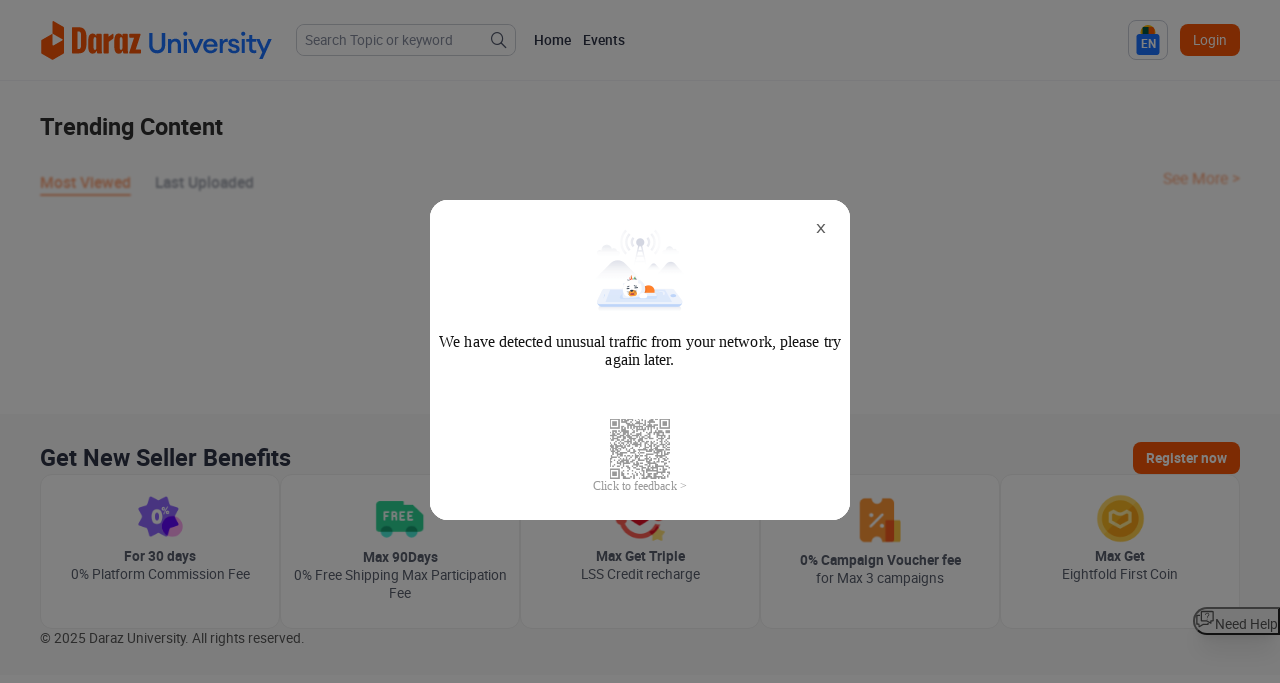

--- FILE ---
content_type: text/html; charset=utf-8
request_url: https://university.daraz.lk/
body_size: 4344
content:

<!DOCTYPE html>
<html lang="en-LK">
    <head>
        <meta charset="utf-8"/>
        <meta http-equiv="Expires" CONTENT="0">
        <meta http-equiv="Cache-Control" CONTENT="no-cache">
        <meta http-equiv="X-UA-Compatible" content="IE=edge"/>
        <meta name="viewport" content="width=device-width,initial-scale=1.0"/>

        
        <meta name="keywords" content="traffic ecommerce,conversion ecommerce,basket size ecommerce,average order value ecommerce,online sales training,new seller training,product listing training,lazlive training,sponsored solutions training,shipping training,voucher trainning,campaign training,online store training,order fulfilment training,gain more followers training,set up store training,business growth training,eCommerce data training,LazMall training,seller policy training,eCommerce finance training,selling products online,success in ecommerce" />
        
        
        <meta name="description" content="Learn and start your online selling journey whether you are a new seller or brand. Access step by steps, shipping, campaign, marketing, ecommerce strategies training and more." />
                
        
        <meta property="og:type" content="website">
        
        <meta property="og:title" content="Daraz University">
        
        
        <meta property="og:description" content="Learn and start your online selling journey whether you are a new seller or brand. Access step by steps, shipping, campaign, marketing, ecommerce strategies training and more.">
        
        <meta property="og:image" content="https://laz-img-cdn.alicdn.com/tfs/TB11zcCqVY7gK0jSZKzXXaikpXa-96-96.png">

        <meta name="data-spm" content="Seller_LK">
        <meta name="aplus-rhost-v" content="sg.mmstat.com">
        <meta name="aplus-rhost-g" content="sg.mmstat.com">
        <meta name="ahot-aplus" content="1">
        <meta name="aplus-rate-ahot" content="1">
        <meta name='aplus-auto-exp-visible' content='0.8'>
        <meta name="env-cdn-host" content="g.alicdn.com">
        <meta name="env-lang" content="en_LK">
        <meta name="env-country" content="LK">
        <meta name="env-bu" content="DARAZ" />
        <meta name="env-lago" content="prod" />
        <meta name="aplus-auto-exp" content='[{"logkey":"/lzduniversity.aplus-auto.exp","cssSelector":".aplus-auto-exp","props":["data-itemid","data-orderid","data-skuid","data-more"]},{"logkey":"/lzduniversity.aplus-module-auto.exp","cssSelector":".aplus-module-auto-exp","props":["data-itemid","data-orderid","data-skuid","data-more"],"eltype":"spmc"}]' />
        <meta name="aplus-auto-clk" content='[{"logkey":"/lzduniversity.aplus-auto.clk","cssSelector":".aplus-auto-exp","props":["data-itemid","data-orderid","data-skuid","data-more"]}]' />
        <script>window.__immersivePage=window.location.hostname.indexOf('lazada')>-1;</script>
<link rel="preload" href="https://g.alicdn.com/code/npm/@ali/lago-cms-viewer/1.0.5/index.css" as="style" />
<link rel="preload" href="https://g.alicdn.com/code/npm/@ali/lago-cms-viewer/1.0.5/index.js" as="script" />
<script>if(!window["LAGO_MODULES"]){window["LAGO_MODULES"] = {};};window["LAGO_MODULES"]["@ali/lago-cms-viewer"] = {"version":"1.0.5","mcmsApi":"/code/npm/@ali/lago-cms-viewer/1.0.5/i18n-map.json","mcms":{"@ali/lago-cms-builder.quickMenu":"Quick Menu"},"jsPath":"https://g.alicdn.com/code/npm/@ali/lago-cms-viewer/1.0.5/index.js","cssPath":"https://g.alicdn.com/code/npm/@ali/lago-cms-viewer/1.0.5/index.css"}; </script>


        
            
            <link rel="icon" type="image/x-icon" href="https://laz-img-cdn.alicdn.com/tfs/O1CN019GvJHr1bWE5i9WYLL_!!6000000003472-73-tps-16-16.ico">
            
        
        <link rel="dns-prefetch" href="//i.alicdn.com"/>
        <link rel="dns-prefetch" href="//g.alicdn.com"/>
        <link rel="dns-prefetch" href="//assets.alicdn.com"/>

        <title>
        Daraz University
        </title>
        <link
            rel="stylesheet"
            type="text/css"
            href="//g.alicdn.com/intl-layout/merchant-university-layout/1.0.40/DARAZ.css"
        />
        <link
            rel="stylesheet"
            type="text/css"
            href="//g.alicdn.com/code/npm/@alife/aidc-fusion-theme/3.26.10/DARAZ/next.min.css"
        />
        <link
            rel="stylesheet"
            type="text/css"
            href="//g.alicdn.com/lazada/merchant-university/1.1.14/index/index.css"
        />
        
    </head>
    <body data-spm="lu_home">
          
         <script>
            if (!String.prototype.at) {
                String.prototype.at = function(pos) {
                    return this.charAt(pos);
                };
            }
            if (!Array.prototype.at) {
                Array.prototype.at = function(idx) {
                    return this[idx < 0 ? this.length + idx : idx];
                }
            }
            with(document)with(body)with(insertBefore(createElement("script"),firstChild))setAttribute("exparams","cfgver=1.0&aplus&asid=&ascUserId=&ascSellerId=&_p_slr=",id="beacon-aplus",src="//g.alicdn.com/alilog/mlog/aplus_int.js")
        </script>
        <script src="//g.alicdn.com/aes/??tracker/3.1.0/index.js,tracker-plugin-pv/3.0.5/index.js,tracker-plugin-event/3.0.0/index.js,tracker-plugin-jserror/3.0.3/index.js,tracker-plugin-api/3.1.2/index.js,tracker-plugin-resourceError/3.0.4/index.js,tracker-plugin-perf/3.1.0/index.js,tracker-plugin-eventTiming/3.0.0/index.js,tracker-plugin-blank/3.0.1/index.js,tracker-plugin-emogine/3.0.11/index.js,tracker-plugin-survey/3.0.19/index.js,tracker-plugin-autolog/3.0.3/index.js,tracker-plugin-longtask/3.0.1/index.js"></script>
        <script>
            const aes = new AES({
                pid: "6c7tsG",
                user_type: "4",
            })
            aes.use([AESPluginPV])
        </script>

        
        <script src="//g.alicdn.com/mtb/??lib-promise/3.1.3/polyfillB.js,lib-mtop/2.6.1/mtop.js" crossorigin="anonymous"></script>
           <script>
                try {
                    window.mtopConfig = {"appKey":"4272","prefix":"acs-m","subDomain":"daraz","mainDomain":"lk","queryStringParameters":{"x-i18n-regionID":"DARAZ_LK"}}
                    window.olympicsProtalModel = {};
                    window.__locale__ = 'en_LK';
                    window.env = 'prod';
                    window.csrfToken = {
                        tokenName: "X-XSRF-TOKEN",
                        tokenValue: ""
                    }
                } catch(ex) {}

        </script>
        <script defer src="//g.alicdn.com/??/AWSC/AWSC/awsc.js,/sd/baxia-entry/baxiaCommon.js,secdev/entry/index.js"></script>
        <script type="text/javascript" src="//g.alicdn.com/??lazada/static/0.0.5/react-full-16-8.js,/lazada/static/0.0.5/moment/moment-with-locales.min.js" crossorigin="anonymous"></script>
        <script src="//g.alicdn.com/code/npm/@alife/aidc-fusion-theme/3.26.10/DARAZ/next.min.js" crossorigin="anonymous"></script>
        <div id="root">
            <div class="spinner"></div>
        </div>
        <script>
            window.__itrace_conf = {
                bid: 'lazada-university',
                uid: '',
                cluster: 'intl',
                beforeSend(log){
                    if(typeof window["wpk-api-filter"]==="function") {
                        log = window["wpk-api-filter"](log);
                    }
                    return log;
                },
                plugins: ['flow', 'perf', 'resource', {
                    id: 'interface',
                    enableMtop: true,
                    withRespHeader: true,
                    withRespBody: true,
                }, 'jserror', 'blank']
            }
        </script>
        <script>
        function itraceBundleReady () {
             __itrace &&  __itrace.setReady();
            window["wpk-fsp-report"] && typeof window["wpk-fsp-report"] === 'function' && window["wpk-fsp-report"]();
        }
        </script>
        <script src="//g.alicdn.com/??woodpeckerx/itrace-next/itrace.iife.js,code/npm/@alife/schema-resolver/1.5.5/itrace-plugins/wpk-api-filter.js,code/npm/@alife/schema-resolver/1.5.5/itrace-plugins/wpk-fsp-report.js" async onload="itraceBundleReady()"></script>
        <script src="//g.alicdn.com/code/npm/@alife/schema-resolver/1.5.5/i18n-loader/registry.js"></script>
        <script src="//g.alicdn.com/intl-layout/merchant-university-layout/1.0.40/DARAZ.js"></script>
        <script>
                window.lzdCommonData = {
                    locale: {"page.common.content_type.livestream":"Upcoming Livestream","page.common.content_type.playback":"Livestream Playback","page.common.btn.all":"All","page.search.empty.title":"Oops! No content found","page.home.title.trending_content":"Trending Content","page.home.title.recommendation_for_you":"Recommendation For You","page.home.title.my_topics":"My Topics","page.home.title.learning_pathway":"Your Learning Journey","page.home.title.events":"Events","page.home.desc.recommendation_for_you":"Recommended content based on your previous learning history.","page.home.desc.my_topics":"Recommended content based on your favorite topics.","page.home.desc.my_topics_change_topic":"Change Favorite Topics","page.home.desc.my_topics_none":"This location will show you the topic and content you are interested in.","page.home.desc.my_topics_change_topic_none":"Click here to select a topic","page.home.content.btn.watch_now":"Watch Now","page.home.content.btn.remind_me":"Remind Me","page.home.content.btn.reminder_set":"Reminder Set","page.home.content.tab.recommended_by_lazada":"Recommended by Daraz","page.home.content.tab.most_viewed":"Most Viewed","page.home.content.tab.last_uploaded":"Last Uploaded","page.home.content.tab.see_more":"See More","page.home.content.tab.reload_recommendation_module":"Load New Recommendation","page.home.content.days":"Day(s)","page.home.dialog.title.select_favorite_topic":"Select Favorite Topic","page.home.empty_tips":"Lesson/course is unavailable yet","page.home.lesson_number":"{lessonNumber} lessons","page.home.events_tab.ongoing":"Ongoing","page.home.events_tab.upcoming":"Upcoming","page.home.events_tab.playback":"Playback","page.common.btn.cancel":"Cancel","page.common.btn.submit":"Submit","page.common.btn.reset":"Reset","page.common.btn.open_in_new_tab":"Full Screen","page.common.msg.save_successfully":"Save successfully.","page.common.msg.add_coming_events_success":"Reminder set! We will send notification to you before the event.","page.common.msg.cancel_coming_events_success":"Reminder has been cancelled","page.common.msg.preview_warning":"This is a preview page where all changes are temporarily stored. Please navigate to the {workstation} for editing.","page.common.confirm":"Confirm","page.common.cancel":"Cancel","page.common.category.path_label":"Current selection","page.common.category.select_category_placeholder":"Select category","page.common.category.level_filter":"Filter","page.common.category.loading_tips":"Loading category data","page.common.category.search_input_placeholder":"Search category","page.common.category.recently_used":"Recently used","page.course.detail.lms":"LMS","page.course.detail.article":"Article","page.course.detail.video":"Video","page.course.detail.series":"Series","page.course.detail.tutorials":"Tutorials","page.course.detail.policies":"Policies","page.course.detail.url":"Url","page.course.detail.html":"Html","page.course.detail.livestream":"Livestream","page.course.detail.text":"Text","page.course.detail.playback":"Playback","page.course.detail.preparing":"Preparing for livestream....","page.course.detail.live_ended":"This session has ended","page.course.detail.format_tip":"Sorry, this format is not supported."},
                    user: {
                        sellerId: "",
                        userName: "",
                        userId: "",
                        shortCode: ""
                    }
                }
                window.dadaConfig = {
                    sellerId: "",
                    userName: "",
                    userId: "",
                    shortCode: ""
                }
                window.dadaConfig = Object.assign({}, window.dadaConfig, window.lzdCommonData.dadaConfig);
                window.i18nLoader.registry(window.lzdCommonData);
        </script>
        <script src="//g.alicdn.com/code/npm/@ali/lago-loader/1.3.2/env/??language/en_LK.js,country/LK.js"></script>
        <script src="//g.alicdn.com/lazada/merchant-university/1.1.14/index/index.js"></script>
        <script>
            window.LzdHfComponent.default.init({ container: document.getElementById('root') }).then(function(res) {
                window.PageInstance && window.PageInstance.mount({ container: res.mountNode });
            });
        </script>

        <script src="//g.alicdn.com/code/npm/@alife/lzd-workstation-report/0.0.3/umd/lzd-workstation-report.min.js"></script>
        <script>
            LzdWSReport.sendActiveDuration({
                enableCache: true,
                goldlog: {
                    key: "/lzduniversity.common.duration",
                    data: {
                        curPage: window.location.pathname,
                        device: "PC",
                    },
                }
            });
        </script>

        

        
  

<link rel="preload" href="https://g.alicdn.com/code/npm/@alife/asc-feedback-unlogin/0.0.5/index.css" as="style" />
<link rel="preload" href="https://g.alicdn.com/code/npm/@alife/asc-feedback-unlogin/0.0.5/index.js" as="script" />
<script>if(!window["LAGO_MODULES"]){window["LAGO_MODULES"] = {};};window["LAGO_MODULES"]["@alife/asc-feedback-unlogin"] = {"version":"0.0.5","mcmsApi":"/code/npm/@alife/asc-feedback-unlogin/0.0.5/i18n-map.json","mcms":{"asc-fb.feedback-form.account.hint":"Please enter you login email or phone number","asc-fb.feedback-form.submit.success":"Submit success.","asc-fb.feedback-form.submit.failed":"Submit failed.","asc-fb.feedback-form.cancel":"Cancel","asc-fb.feedback-form.submit":"Submit","page.account.setting.loginEmailAddress":"Login email","page.common.phoneNumber":"Phone Number","asc-fb.feedback-form.description-label":"Detailed description","asc-fb.feedback-form.description-holder":"Please share your thoughts with us.","asc-fb.feedback-form.rating-label":"How would you rate your experience?","asc-fb.feedback-form.upload-files":"Total File","asc-fb.feedback-form.upload-tips-one":"You can upload images and video using the paste shortcut or drag and drop.","asc-fb.feedback-form.upload-tips-two":"The maximum supported is <span>50mb</span>, and any excess will be filtered","asc-fb.feedback-form.upload-tips-three":"Video recording supports <span>60s</span>","asc-fb.feedback-form.upload-type-error":"Wrong file type, please upload again","asc-fb.feedback-form.upload-size-error":"File size should less then 50m, please upload again","asc-fb.feedback-form.upload-failed-message":"The file can not be upload due to system error!","asc-fb.feedback-form.upload-title":"File Upload","asc-fb.feedback-form.screen.record":"Record","asc-fb.feedback-form.screenshot":"Screenshot"},"jsPath":"https://g.alicdn.com/code/npm/@alife/asc-feedback-unlogin/0.0.5/index.js","cssPath":"https://g.alicdn.com/code/npm/@alife/asc-feedback-unlogin/0.0.5/index.css"}; </script>

<script id="FEEDBACK_TRIGGER_SCRIPT" data-enable-check-login data-use-lago-module data-subtitle-mds-key="page.lu.feedback.subtitle" data-align="bottom" data-platform='asc_portal' data-domain-id="266" src="https://g.alicdn.com/code/npm/@alife/asc-feedback-trigger/1.0.56/float/index.js" async> </script>

    </body>
</html>


--- FILE ---
content_type: text/html; charset=utf-8
request_url: https://px-intl.ucweb.com/api/v1/jconfig?wpk-header=app%3Dlazada-university%26tm%3D1764934394%26ud%3D63adc00d-3ee1-4f46-8063-248bcf913301%26sver%3D2.3.32%26sign%3Dc41e43c828c16c16a6eb1c9c1e68e8ce
body_size: 5
content:
{"cip":"18.191.43.250","msg":"成功","stm":1764934395,"code":0,"config":[{"common":{"sampleRate":"100%"}}],"cver":20}


--- FILE ---
content_type: text/css
request_url: https://g.alicdn.com/code/npm/@ali/lago-cms-viewer/1.0.5/index.css
body_size: 1494
content:
.list-check-cell{padding-inline-end:16px}.list-frame .list-toolbar{display:flex}.list-frame .list-toolbar-head{display:flex;align-items:center;margin-inline-end:10px}.list-frame .list-toolbar-wrapper{flex:1 1}.list-frame .list-toolbar-left .list-toolbar-wrapper{text-align:left}.list-frame .list-toolbar-right .list-toolbar-wrapper{text-align:right}.list-frame .list-header{display:flex}.list-frame .list-header-head{display:flex;align-items:center}.list-frame .list-header-wrapper{flex:1 1}.list-frame .list-item-header{display:flex;align-items:center;margin-bottom:20px}.list-frame .list-item-footer{display:flex;justify-content:flex-end;align-items:center;margin-top:20px}.list-frame .list-item-body{display:flex;align-items:center}.list-frame .list-item-wrapper{flex:1 1}.list-description{font-size:14px;line-height:1}.list-description-label{display:inline-flex;align-items:center;width:-moz-max-content;width:max-content;color:#858b9c;margin-inline-end:4px;font-weight:300}.list-description-value{flex:1 1;flex-basis:0;line-height:1;word-break:break-word}.list-description-value .next-btn{display:inline-flex}.list-description .copy-text-item:not(:hover) .icon-copy-text{color:#858b9c}.list-frame-loading{display:block}.list-frame .list-toolbar,.list-frame .list-header,.list-frame .list-item,.list-frame .list-empty{padding:20px}.list-frame .list-toolbar,.list-frame .list-header{padding-top:12px;padding-bottom:12px;margin-bottom:16px}.list-frame .list-body .list-item{margin-bottom:15px}.list-frame .list-body .list-item:last-child{margin-bottom:0}.list-frame .list-body .list-empty{line-height:60px;color:#ccc;text-align:center}.list-frame .list-toolbar.affixed{border-top-left-radius:0;border-top-right-radius:0;box-shadow:0 6px 12px #8498d012;clip-path:inset(0 -12px -18px)}.list-frame .list-toolbar.affixed.grouped{border-bottom-left-radius:0;border-bottom-right-radius:0}.list-frame .list-header.affixed.grouped{border-top:1px solid #c4c6cf;border-top-left-radius:0;border-top-right-radius:0;box-shadow:0 6px 12px #8498d012;clip-path:inset(0 -12px -18px)}.list-frame .next-affix{z-index:10}.skeleton-scope{border-radius:2px;display:inline-block;background:linear-gradient(90deg,#bebebe33 25%,#8181813d 37%,#bebebe33 63%);background-size:400% 100%;animation:skeleton-loading 1.4s ease infinite}@keyframes skeleton-loading{0%{background-position:100% 50%}to{background-position:0 50%}}.navigation-styles{width:125px;z-index:1001;border:0px solid #000;box-sizing:border-box;display:flex;flex-direction:column;align-content:flex-start;flex-shrink:0;font-size:12px;font-weight:500;line-height:14px;max-height:calc(100vh - 200px)}.navigation-styles .quick-nav-content{background-color:#fff;text-align:center;border-radius:0 0 8px 8px;padding:5px 0 15px;overflow-y:auto;flex:1 1}.navigation-styles .quick-nav-title{background:#155acc;color:#fff;text-align:center;width:125px;height:29px;padding:6px 0;border-radius:8px 8px 0 0}.navigation-styles .quick-nav-box{position:relative;display:flex;align-items:center;justify-content:flex-start;cursor:pointer;padding:4px 8px;gap:4px;transition:background-color .2s ease}.navigation-styles .quick-nav-box:hover{background-color:#e4f1fe}.navigation-styles .quick-nav-box.active{background-color:#d0e7ff;font-weight:600}.navigation-styles .quick-nav-box.active .quick-nav-text{color:#155acc}.navigation-styles .quick-nav-text{flex:1 1;text-align:left;overflow:hidden;text-overflow:ellipsis;white-space:nowrap}.navigation-styles .quick-nav-badge{width:22px;height:22px;flex-shrink:0;display:block}.navigation-styles .quick-nav-notice{width:22px;height:16px;flex-shrink:0;display:block}.cms-viewer,.cms-editor{color:#2e3346;line-height:1.2857142}.cms-viewer .next-form-item .next-input+.next-input,.cms-editor .next-form-item .next-input+.next-input{margin-top:10px}.cms-viewer .next-form-item .next-upload+.next-input,.cms-editor .next-form-item .next-upload+.next-input{margin-top:10px}.cms-viewer .next-btn.next-btn-normal:not(.next-btn-warning),.cms-editor .next-btn.next-btn-normal:not(.next-btn-warning){color:#2e3346}.cms-viewer .next-input input,.cms-viewer .next-input textarea,.cms-editor .next-input input,.cms-editor .next-input textarea{color:#2e3346}.form-item-wrapper{display:flex;align-items:center;justify-content:space-between;padding:8px 0}.form-item-wrapper span.form-item-title{color:#2e3346;font-size:16px;font-weight:700}.pre-content{word-wrap:break-word}.pre-title{word-wrap:break-word;display:-webkit-box;-webkit-box-orient:vertical;-webkit-line-clamp:3;overflow:hidden;text-overflow:ellipsis}.small-scrollbar::-webkit-scrollbar-track-piece{border-radius:0}.small-scrollbar::-webkit-scrollbar{width:2px!important}.small-scrollbar::-webkit-scrollbar{height:2px;border-radius:1px}.small-scrollbar::-webkit-scrollbar:hover{background-color:#ccc}.small-scrollbar::-webkit-scrollbar-thumb{background-color:#575c6033;border-radius:5px;min-height:60px}.cms-loading-indicator{position:relative;background:no-repeat center center;background-size:90%;width:110px;height:110px}.cms-viewer{overflow:auto;background-color:#fff;display:flex;flex-direction:column;align-items:center;position:relative}.cms-viewer .cms-module-wrap{flex:1 1;width:100%;max-width:1200px;background-color:transparent;display:flex;position:relative;box-sizing:border-box;flex-direction:column;overflow:hidden}.cms-viewer .cms-module-wrap.is-full{max-width:100%}.cms-viewer .cms-module-wrap:nth-child(1) .module-listener>div:not(.is-full-screen-module){padding-top:30px}.cms-viewer .cms-module-wrap:last-child .module-listener>div:not(.is-full-screen-module){padding-bottom:30px}.cms-viewer .cms-module-wrap.is-edit:hover .edit-mask{display:flex}.cms-viewer .cms-module-wrap .edit-mask{display:none;background:#00000080;position:absolute;left:0;top:0;width:100%;height:100%;z-index:1000;align-items:center;justify-content:center;-webkit-user-select:none;-moz-user-select:none;user-select:none}.cms-viewer .cms-module-wrap .edit-mask .next-btn:nth-child(1){margin-right:12px}.cms-viewer .cms-module-wrap.active{border:2px dashed #00c4c0;background-color:#2f54eb4a}.cms-viewer .cms-module-wrap.active:nth-child(1){border-top-left-radius:8px;border-top-right-radius:8px}.cms-viewer .cms-module-wrap.active:nth-last-child(1){border-bottom-left-radius:8px;border-bottom-right-radius:8px}.cms-viewer .cms-module-wrap.hidden{opacity:.5;filter:blur(.5px)}.cms-viewer .viewer-navigation-absolute{position:absolute;top:200px;right:0}.cms-viewer .preview-navigation-fixed{position:fixed;top:50%;left:50%;transform:translate(610px) translateY(-50%)}


--- FILE ---
content_type: text/css
request_url: https://g.alicdn.com/code/npm/@alife/asc-feedback-unlogin/0.0.5/index.css
body_size: 850
content:
*,:before,:after{--un-rotate:0;--un-rotate-x:0;--un-rotate-y:0;--un-rotate-z:0;--un-scale-x:1;--un-scale-y:1;--un-scale-z:1;--un-skew-x:0;--un-skew-y:0;--un-translate-x:0;--un-translate-y:0;--un-translate-z:0;--un-pan-x: ;--un-pan-y: ;--un-pinch-zoom: ;--un-scroll-snap-strictness:proximity;--un-ordinal: ;--un-slashed-zero: ;--un-numeric-figure: ;--un-numeric-spacing: ;--un-numeric-fraction: ;--un-border-spacing-x:0;--un-border-spacing-y:0;--un-ring-offset-shadow:0 0 rgb(0 0 0 / 0);--un-ring-shadow:0 0 rgb(0 0 0 / 0);--un-shadow-inset: ;--un-shadow:0 0 rgb(0 0 0 / 0);--un-ring-inset: ;--un-ring-offset-width:0px;--un-ring-offset-color:#fff;--un-ring-width:0px;--un-ring-color:rgb(147 197 253 / .5);--un-blur: ;--un-brightness: ;--un-contrast: ;--un-drop-shadow: ;--un-grayscale: ;--un-hue-rotate: ;--un-invert: ;--un-saturate: ;--un-sepia: ;--un-backdrop-blur: ;--un-backdrop-brightness: ;--un-backdrop-contrast: ;--un-backdrop-grayscale: ;--un-backdrop-hue-rotate: ;--un-backdrop-invert: ;--un-backdrop-opacity: ;--un-backdrop-saturate: ;--un-backdrop-sepia: }::backdrop{--un-rotate:0;--un-rotate-x:0;--un-rotate-y:0;--un-rotate-z:0;--un-scale-x:1;--un-scale-y:1;--un-scale-z:1;--un-skew-x:0;--un-skew-y:0;--un-translate-x:0;--un-translate-y:0;--un-translate-z:0;--un-pan-x: ;--un-pan-y: ;--un-pinch-zoom: ;--un-scroll-snap-strictness:proximity;--un-ordinal: ;--un-slashed-zero: ;--un-numeric-figure: ;--un-numeric-spacing: ;--un-numeric-fraction: ;--un-border-spacing-x:0;--un-border-spacing-y:0;--un-ring-offset-shadow:0 0 rgb(0 0 0 / 0);--un-ring-shadow:0 0 rgb(0 0 0 / 0);--un-shadow-inset: ;--un-shadow:0 0 rgb(0 0 0 / 0);--un-ring-inset: ;--un-ring-offset-width:0px;--un-ring-offset-color:#fff;--un-ring-width:0px;--un-ring-color:rgb(147 197 253 / .5);--un-blur: ;--un-brightness: ;--un-contrast: ;--un-drop-shadow: ;--un-grayscale: ;--un-hue-rotate: ;--un-invert: ;--un-saturate: ;--un-sepia: ;--un-backdrop-blur: ;--un-backdrop-brightness: ;--un-backdrop-contrast: ;--un-backdrop-grayscale: ;--un-backdrop-hue-rotate: ;--un-backdrop-invert: ;--un-backdrop-opacity: ;--un-backdrop-saturate: ;--un-backdrop-sepia: }.static{position:static}.flex{display:flex}.resize{resize:both}[gap~="8"]{gap:2rem}.border{border-width:1px}.i18n-phone-flag{margin-inline-end:.25em;height:1em;border:1px solid rgba(202,198,207,.25098)}.i18n-country-options{display:flex;align-items:center}.i18n-country-options>img{margin-inline-end:4px;height:1em;border:1px solid rgba(202,198,207,.25098)}.i18n-country-select.next-select-trigger,.i18n-country-select.next-select .next-select-inner{min-width:0;min-width:initial}.i18n-country-select .next-icon.next-input-warning-icon,.i18n-country-select .next-icon.next-input-error-icon,.i18n-country-select .next-icon.next-input-loading-icon,.i18n-country-select .next-icon.next-input-success-icon{display:none!important}.i18n-country-select .next-icon.next-input-warning-icon,.i18n-country-select .next-icon.next-input-error-icon,.i18n-country-select .next-icon.next-input-loading-icon,.i18n-country-select .next-icon.next-input-success-icon{width:0;position:absolute}.auto-feedback-uploader-hint{color:#999;font-size:12px}.auto-feedback-uploader-hint span{font-size:16px;font-weight:700;color:#ff4d4f}.asc-feedback-screenshot{display:flex;height:100px;width:100px;border:1px #d9d9d9 dashed;border-radius:12px;justify-content:center;align-items:center;background-color:#2e334605}.asc-feedback-screenshot:hover{border-color:#1a71ff}.asc-feedback-screenshot .asc-feedback-screenshot-inner{text-align:center}.asc-feedback-screenshot-uploading{cursor:not-allowed;filter:opacity(.6)}.asc-feedback-screenshot-uploading:hover{border-color:#d9d9d9}.merlion-dev-mode-dont-use-it-upload-picture-card-wrapper{flex:none}.asc-feedback-screen-record-countdown{position:fixed;background-color:#595f6d80;left:0;top:0;display:flex;flex-direction:column;justify-content:center;align-items:center;width:100%;height:100%;z-index:10001}.asc-feedback-screen-record-countdown .title{margin-bottom:12px;color:#fff;font-size:20px}.asc-feedback-screen-record-countdown .counter{color:#fff;font-size:50px}.asc-feedback-screen-record-recording{position:fixed;top:20px;left:40%;padding:4px 16px;line-height:20px;background-color:#595f6de6;display:flex;flex-direction:row;align-items:center;gap:16px;color:#fff;font-size:14px;border-radius:4px;z-index:9999}.asc-feedback-screen-record-recording .icon{height:8px;width:8px;border:1px #fff solid;border-radius:4px;background-color:#fe4960}.asc-feedback-screen-record-recording .btn{cursor:pointer}

/*# sourceMappingURL=index.css.map*/

--- FILE ---
content_type: text/css
request_url: https://g.alicdn.com/intl-layout/merchant-university-layout/1.0.40/DARAZ.css
body_size: 71241
content:
:root{--lu-page-width: 1200px;--lu-transform-time: 0.3s;--lu-font-color: #2e3346;--lu-immersive-color: #d1e3ff}*{padding:0;margin:0}img{vertical-align:middle;border-style:none}*,:after,:before{-webkit-box-sizing:border-box;box-sizing:border-box}.merchant-unversity-layout{margin:0 auto;box-sizing:border-box}.merchant-unversity-layout:empty{height:100vh}.merchant-unversity-layout .page-view-container .page-home-content{margin:0;padding:0}.merchant-unversity-layout .page-view-container .page-home-content>*:not(:last-child){margin-bottom:0}.lulayout-sr-only{position:absolute;width:1px;height:1px;padding:0;overflow:hidden;clip:rect(0, 0, 0, 0);white-space:nowrap;border:0;top:0;margin:-1px}/*! normalize.css v7.0.0 | MIT License | github.com/necolas/normalize.css */html{line-height:1.15;-ms-text-size-adjust:100%;-webkit-text-size-adjust:100%}body{margin:0}article,aside,footer,header,nav,section{display:block}h1{font-size:2em;margin:.67em 0}figcaption,figure,main{display:block}figure{margin:1em 40px}hr{box-sizing:content-box;height:0;overflow:visible}pre{font-family:monospace,monospace;font-size:1em}a{background-color:rgba(0,0,0,0);-webkit-text-decoration-skip:objects}abbr[title]{border-bottom:none;text-decoration:underline;text-decoration:underline dotted}b,strong{font-weight:inherit}b,strong{font-weight:bolder}code,kbd,samp{font-family:monospace,monospace;font-size:1em}dfn{font-style:italic}mark{background-color:#ff0;color:#000}small{font-size:80%}sub,sup{font-size:75%;line-height:0;position:relative;vertical-align:baseline}sub{bottom:-0.25em}sup{top:-0.5em}audio,video{display:inline-block}audio:not([controls]){display:none;height:0}img{border-style:none}svg:not(:root){overflow:hidden}button,input,optgroup,select,textarea{font-family:sans-serif;font-size:100%;line-height:1.15;margin:0}button,input{overflow:visible}button,select{text-transform:none}button,html [type=button],[type=reset],[type=submit]{-webkit-appearance:button}button::-moz-focus-inner,[type=button]::-moz-focus-inner,[type=reset]::-moz-focus-inner,[type=submit]::-moz-focus-inner{border-style:none;padding:0}button:-moz-focusring,[type=button]:-moz-focusring,[type=reset]:-moz-focusring,[type=submit]:-moz-focusring{outline:1px dotted ButtonText}fieldset{padding:.35em .75em .625em}legend{box-sizing:border-box;color:inherit;display:table;max-width:100%;padding:0;white-space:normal}progress{display:inline-block;vertical-align:baseline}textarea{overflow:auto}[type=checkbox],[type=radio]{box-sizing:border-box;padding:0}[type=number]::-webkit-inner-spin-button,[type=number]::-webkit-outer-spin-button{height:auto}[type=search]{-webkit-appearance:textfield;outline-offset:-2px}[type=search]::-webkit-search-cancel-button,[type=search]::-webkit-search-decoration{-webkit-appearance:none}::-webkit-file-upload-button{-webkit-appearance:button;font:inherit}details,menu{display:block}summary{display:list-item}canvas{display:inline-block}template{display:none}[hidden]{display:none}*,*:before,*:after{box-sizing:border-box}ul,ol{list-style:none;margin:0;padding:0}li{margin-left:0}hr{border:0 solid #000;border-top-width:1px}a{text-decoration:none}a:link{color:#1a71ff}a:visited{color:#1969ec}a:hover{color:#478af8}a:active{text-decoration:underline;color:#478af8}@font-face{font-family:"Roboto";src:url("//g.alicdn.com/lazada/asc-assets/font/roboto-thin.eot");src:url("//g.alicdn.com/lazada/asc-assets/font/roboto-thin.eot?#iefix") format("embedded-opentype"),url("//g.alicdn.com/lazada/asc-assets/font/roboto-thin.woff2") format("woff2"),url("//g.alicdn.com/lazada/asc-assets/font/roboto-thin.woff") format("woff"),url("//g.alicdn.com/lazada/asc-assets/font/roboto-thin.ttf") format("truetype");font-weight:200;font-display:swap}@font-face{font-family:"Roboto";src:url("//g.alicdn.com/lazada/asc-assets/font/roboto-light.eot");src:url("//g.alicdn.com/lazada/asc-assets/font/roboto-light.eot?#iefix") format("embedded-opentype"),url("//g.alicdn.com/lazada/asc-assets/font/roboto-light.woff2") format("woff2"),url("//g.alicdn.com/lazada/asc-assets/font/roboto-light.woff") format("woff"),url("//g.alicdn.com/lazada/asc-assets/font/roboto-light.ttf") format("truetype");font-weight:300;font-display:swap}@font-face{font-family:"Roboto";src:url("//g.alicdn.com/lazada/asc-assets/font/roboto-regular.eot");src:url("//g.alicdn.com/lazada/asc-assets/font/roboto-regular.eot?#iefix") format("embedded-opentype"),url("//g.alicdn.com/lazada/asc-assets/font/roboto-regular.woff2") format("woff2"),url("//g.alicdn.com/lazada/asc-assets/font/roboto-regular.woff") format("woff"),url("//g.alicdn.com/lazada/asc-assets/font/roboto-regular.ttf") format("truetype");font-weight:400;font-display:swap}@font-face{font-family:"Roboto";src:url("//g.alicdn.com/lazada/asc-assets/font/roboto-medium.eot");src:url("//g.alicdn.com/lazada/asc-assets/font/roboto-medium.eot?#iefix") format("embedded-opentype"),url("//g.alicdn.com/lazada/asc-assets/font/roboto-medium.woff2") format("woff2"),url("//g.alicdn.com/lazada/asc-assets/font/roboto-medium.woff") format("woff"),url("//g.alicdn.com/lazada/asc-assets/font/roboto-medium.ttf") format("truetype");font-weight:500;font-display:swap}@font-face{font-family:"Roboto";src:url("//g.alicdn.com/lazada/asc-assets/font/roboto-bold.eot");src:url("//g.alicdn.com/lazada/asc-assets/font/roboto-bold.eot?#iefix") format("embedded-opentype"),url("//g.alicdn.com/lazada/asc-assets/font/roboto-bold.woff2") format("woff2"),url("//g.alicdn.com/lazada/asc-assets/font/roboto-bold.woff") format("woff"),url("//g.alicdn.com/lazada/asc-assets/font/roboto-bold.ttf") format("truetype");font-weight:700;font-display:swap}html{font-size:100%}body{font-family:Roboto,"Helvetica Neue",Helvetica,Tahoma,Arial,"PingFang SC","Microsoft YaHei";font-size:14px;line-height:1.2857142;color:#2e3346}button,input,optgroup,select,textarea{font-family:inherit}h1 a,h2 a,h3 a,h4 a,h5 a,h6 a{font-weight:inherit}h1{margin-bottom:calc(24px*0.5);font-size:24px;font-weight:500;line-height:36px}h2{margin-bottom:calc(20px*0.5);font-size:20px;font-weight:500;line-height:30px}h3{margin-bottom:calc(18px*0.5);font-size:18px;font-weight:normal;line-height:24px}h4{margin-bottom:calc(18px*0.5);font-size:18px;font-weight:normal;line-height:24px}h5{margin-bottom:calc(14px*0.5);font-size:16px;font-weight:normal;line-height:24px}h6{margin-bottom:calc(16px*0.5);font-size:14px;font-weight:500;line-height:20px}p{margin-bottom:calc(14px*0.5);font-size:14px;font-weight:normal;line-height:20px}strong{font-weight:500}small{font-size:75%}.lulayout-sr-only{position:absolute;width:1px;height:1px;padding:0;overflow:hidden;clip:rect(0, 0, 0, 0);white-space:nowrap;border:0;top:0;margin:-1px}@-webkit-keyframes fadeIn{0%{opacity:0}100%{opacity:1}}@-moz-keyframes fadeIn{0%{opacity:0}100%{opacity:1}}@-ms-keyframes fadeIn{0%{opacity:0}100%{opacity:1}}@-o-keyframes fadeIn{0%{opacity:0}100%{opacity:1}}@keyframes fadeIn{0%{opacity:0}100%{opacity:1}}@-webkit-keyframes fadeInDown{0%{opacity:0;-webkit-transform:translateY(-100px);-moz-transform:translateY(-100px);-ms-transform:translateY(-100px);-o-transform:translateY(-100px);transform:translateY(-100px)}100%{opacity:1;-webkit-transform:translateY(0);-moz-transform:translateY(0);-ms-transform:translateY(0);-o-transform:translateY(0);transform:translateY(0)}}@-moz-keyframes fadeInDown{0%{opacity:0;-webkit-transform:translateY(-100px);-moz-transform:translateY(-100px);-ms-transform:translateY(-100px);-o-transform:translateY(-100px);transform:translateY(-100px)}100%{opacity:1;-webkit-transform:translateY(0);-moz-transform:translateY(0);-ms-transform:translateY(0);-o-transform:translateY(0);transform:translateY(0)}}@-ms-keyframes fadeInDown{0%{opacity:0;-webkit-transform:translateY(-100px);-moz-transform:translateY(-100px);-ms-transform:translateY(-100px);-o-transform:translateY(-100px);transform:translateY(-100px)}100%{opacity:1;-webkit-transform:translateY(0);-moz-transform:translateY(0);-ms-transform:translateY(0);-o-transform:translateY(0);transform:translateY(0)}}@-o-keyframes fadeInDown{0%{opacity:0;-webkit-transform:translateY(-100px);-moz-transform:translateY(-100px);-ms-transform:translateY(-100px);-o-transform:translateY(-100px);transform:translateY(-100px)}100%{opacity:1;-webkit-transform:translateY(0);-moz-transform:translateY(0);-ms-transform:translateY(0);-o-transform:translateY(0);transform:translateY(0)}}@keyframes fadeInDown{0%{opacity:0;-webkit-transform:translateY(-100px);-moz-transform:translateY(-100px);-ms-transform:translateY(-100px);-o-transform:translateY(-100px);transform:translateY(-100px)}100%{opacity:1;-webkit-transform:translateY(0);-moz-transform:translateY(0);-ms-transform:translateY(0);-o-transform:translateY(0);transform:translateY(0)}}@-webkit-keyframes fadeInDownSmall{0%{opacity:0;-webkit-transform:translateY(-8px);-moz-transform:translateY(-8px);-ms-transform:translateY(-8px);-o-transform:translateY(-8px);transform:translateY(-8px)}100%{opacity:1;-webkit-transform:translateY(0);-moz-transform:translateY(0);-ms-transform:translateY(0);-o-transform:translateY(0);transform:translateY(0)}}@-moz-keyframes fadeInDownSmall{0%{opacity:0;-webkit-transform:translateY(-8px);-moz-transform:translateY(-8px);-ms-transform:translateY(-8px);-o-transform:translateY(-8px);transform:translateY(-8px)}100%{opacity:1;-webkit-transform:translateY(0);-moz-transform:translateY(0);-ms-transform:translateY(0);-o-transform:translateY(0);transform:translateY(0)}}@-ms-keyframes fadeInDownSmall{0%{opacity:0;-webkit-transform:translateY(-8px);-moz-transform:translateY(-8px);-ms-transform:translateY(-8px);-o-transform:translateY(-8px);transform:translateY(-8px)}100%{opacity:1;-webkit-transform:translateY(0);-moz-transform:translateY(0);-ms-transform:translateY(0);-o-transform:translateY(0);transform:translateY(0)}}@-o-keyframes fadeInDownSmall{0%{opacity:0;-webkit-transform:translateY(-8px);-moz-transform:translateY(-8px);-ms-transform:translateY(-8px);-o-transform:translateY(-8px);transform:translateY(-8px)}100%{opacity:1;-webkit-transform:translateY(0);-moz-transform:translateY(0);-ms-transform:translateY(0);-o-transform:translateY(0);transform:translateY(0)}}@keyframes fadeInDownSmall{0%{opacity:0;-webkit-transform:translateY(-8px);-moz-transform:translateY(-8px);-ms-transform:translateY(-8px);-o-transform:translateY(-8px);transform:translateY(-8px)}100%{opacity:1;-webkit-transform:translateY(0);-moz-transform:translateY(0);-ms-transform:translateY(0);-o-transform:translateY(0);transform:translateY(0)}}@-webkit-keyframes fadeInLeft{0%{opacity:0;-webkit-transform:translateX(-20px);-moz-transform:translateX(-20px);-ms-transform:translateX(-20px);-o-transform:translateX(-20px);transform:translateX(-20px)}100%{opacity:1;-webkit-transform:translateX(0);-moz-transform:translateX(0);-ms-transform:translateX(0);-o-transform:translateX(0);transform:translateX(0)}}@-moz-keyframes fadeInLeft{0%{opacity:0;-webkit-transform:translateX(-20px);-moz-transform:translateX(-20px);-ms-transform:translateX(-20px);-o-transform:translateX(-20px);transform:translateX(-20px)}100%{opacity:1;-webkit-transform:translateX(0);-moz-transform:translateX(0);-ms-transform:translateX(0);-o-transform:translateX(0);transform:translateX(0)}}@-ms-keyframes fadeInLeft{0%{opacity:0;-webkit-transform:translateX(-20px);-moz-transform:translateX(-20px);-ms-transform:translateX(-20px);-o-transform:translateX(-20px);transform:translateX(-20px)}100%{opacity:1;-webkit-transform:translateX(0);-moz-transform:translateX(0);-ms-transform:translateX(0);-o-transform:translateX(0);transform:translateX(0)}}@-o-keyframes fadeInLeft{0%{opacity:0;-webkit-transform:translateX(-20px);-moz-transform:translateX(-20px);-ms-transform:translateX(-20px);-o-transform:translateX(-20px);transform:translateX(-20px)}100%{opacity:1;-webkit-transform:translateX(0);-moz-transform:translateX(0);-ms-transform:translateX(0);-o-transform:translateX(0);transform:translateX(0)}}@keyframes fadeInLeft{0%{opacity:0;-webkit-transform:translateX(-20px);-moz-transform:translateX(-20px);-ms-transform:translateX(-20px);-o-transform:translateX(-20px);transform:translateX(-20px)}100%{opacity:1;-webkit-transform:translateX(0);-moz-transform:translateX(0);-ms-transform:translateX(0);-o-transform:translateX(0);transform:translateX(0)}}@-webkit-keyframes fadeInRight{0%{opacity:0;-webkit-transform:translateX(20px);-moz-transform:translateX(20px);-ms-transform:translateX(20px);-o-transform:translateX(20px);transform:translateX(20px)}100%{opacity:1;-webkit-transform:translateX(0);-moz-transform:translateX(0);-ms-transform:translateX(0);-o-transform:translateX(0);transform:translateX(0)}}@-moz-keyframes fadeInRight{0%{opacity:0;-webkit-transform:translateX(20px);-moz-transform:translateX(20px);-ms-transform:translateX(20px);-o-transform:translateX(20px);transform:translateX(20px)}100%{opacity:1;-webkit-transform:translateX(0);-moz-transform:translateX(0);-ms-transform:translateX(0);-o-transform:translateX(0);transform:translateX(0)}}@-ms-keyframes fadeInRight{0%{opacity:0;-webkit-transform:translateX(20px);-moz-transform:translateX(20px);-ms-transform:translateX(20px);-o-transform:translateX(20px);transform:translateX(20px)}100%{opacity:1;-webkit-transform:translateX(0);-moz-transform:translateX(0);-ms-transform:translateX(0);-o-transform:translateX(0);transform:translateX(0)}}@-o-keyframes fadeInRight{0%{opacity:0;-webkit-transform:translateX(20px);-moz-transform:translateX(20px);-ms-transform:translateX(20px);-o-transform:translateX(20px);transform:translateX(20px)}100%{opacity:1;-webkit-transform:translateX(0);-moz-transform:translateX(0);-ms-transform:translateX(0);-o-transform:translateX(0);transform:translateX(0)}}@keyframes fadeInRight{0%{opacity:0;-webkit-transform:translateX(20px);-moz-transform:translateX(20px);-ms-transform:translateX(20px);-o-transform:translateX(20px);transform:translateX(20px)}100%{opacity:1;-webkit-transform:translateX(0);-moz-transform:translateX(0);-ms-transform:translateX(0);-o-transform:translateX(0);transform:translateX(0)}}@-webkit-keyframes fadeInUp{0%{opacity:0;-webkit-transform:translateY(24px);-moz-transform:translateY(24px);-ms-transform:translateY(24px);-o-transform:translateY(24px);transform:translateY(24px)}100%{opacity:1;-webkit-transform:translateY(0);-moz-transform:translateY(0);-ms-transform:translateY(0);-o-transform:translateY(0);transform:translateY(0)}}@-moz-keyframes fadeInUp{0%{opacity:0;-webkit-transform:translateY(24px);-moz-transform:translateY(24px);-ms-transform:translateY(24px);-o-transform:translateY(24px);transform:translateY(24px)}100%{opacity:1;-webkit-transform:translateY(0);-moz-transform:translateY(0);-ms-transform:translateY(0);-o-transform:translateY(0);transform:translateY(0)}}@-ms-keyframes fadeInUp{0%{opacity:0;-webkit-transform:translateY(24px);-moz-transform:translateY(24px);-ms-transform:translateY(24px);-o-transform:translateY(24px);transform:translateY(24px)}100%{opacity:1;-webkit-transform:translateY(0);-moz-transform:translateY(0);-ms-transform:translateY(0);-o-transform:translateY(0);transform:translateY(0)}}@-o-keyframes fadeInUp{0%{opacity:0;-webkit-transform:translateY(24px);-moz-transform:translateY(24px);-ms-transform:translateY(24px);-o-transform:translateY(24px);transform:translateY(24px)}100%{opacity:1;-webkit-transform:translateY(0);-moz-transform:translateY(0);-ms-transform:translateY(0);-o-transform:translateY(0);transform:translateY(0)}}@keyframes fadeInUp{0%{opacity:0;-webkit-transform:translateY(24px);-moz-transform:translateY(24px);-ms-transform:translateY(24px);-o-transform:translateY(24px);transform:translateY(24px)}100%{opacity:1;-webkit-transform:translateY(0);-moz-transform:translateY(0);-ms-transform:translateY(0);-o-transform:translateY(0);transform:translateY(0)}}@-webkit-keyframes fadeOut{0%{opacity:1}100%{opacity:0}}@-moz-keyframes fadeOut{0%{opacity:1}100%{opacity:0}}@-ms-keyframes fadeOut{0%{opacity:1}100%{opacity:0}}@-o-keyframes fadeOut{0%{opacity:1}100%{opacity:0}}@keyframes fadeOut{0%{opacity:1}100%{opacity:0}}@-webkit-keyframes fadeOutDown{0%{opacity:1;-webkit-transform:translateY(0);-moz-transform:translateY(0);-ms-transform:translateY(0);-o-transform:translateY(0);transform:translateY(0)}100%{opacity:0;-webkit-transform:translateY(20px);-moz-transform:translateY(20px);-ms-transform:translateY(20px);-o-transform:translateY(20px);transform:translateY(20px)}}@-moz-keyframes fadeOutDown{0%{opacity:1;-webkit-transform:translateY(0);-moz-transform:translateY(0);-ms-transform:translateY(0);-o-transform:translateY(0);transform:translateY(0)}100%{opacity:0;-webkit-transform:translateY(20px);-moz-transform:translateY(20px);-ms-transform:translateY(20px);-o-transform:translateY(20px);transform:translateY(20px)}}@-ms-keyframes fadeOutDown{0%{opacity:1;-webkit-transform:translateY(0);-moz-transform:translateY(0);-ms-transform:translateY(0);-o-transform:translateY(0);transform:translateY(0)}100%{opacity:0;-webkit-transform:translateY(20px);-moz-transform:translateY(20px);-ms-transform:translateY(20px);-o-transform:translateY(20px);transform:translateY(20px)}}@-o-keyframes fadeOutDown{0%{opacity:1;-webkit-transform:translateY(0);-moz-transform:translateY(0);-ms-transform:translateY(0);-o-transform:translateY(0);transform:translateY(0)}100%{opacity:0;-webkit-transform:translateY(20px);-moz-transform:translateY(20px);-ms-transform:translateY(20px);-o-transform:translateY(20px);transform:translateY(20px)}}@keyframes fadeOutDown{0%{opacity:1;-webkit-transform:translateY(0);-moz-transform:translateY(0);-ms-transform:translateY(0);-o-transform:translateY(0);transform:translateY(0)}100%{opacity:0;-webkit-transform:translateY(20px);-moz-transform:translateY(20px);-ms-transform:translateY(20px);-o-transform:translateY(20px);transform:translateY(20px)}}@-webkit-keyframes fadeOutLeft{0%{opacity:1;-webkit-transform:translateX(0);-moz-transform:translateX(0);-ms-transform:translateX(0);-o-transform:translateX(0);transform:translateX(0)}100%{opacity:0;-webkit-transform:translateX(-20px);-moz-transform:translateX(-20px);-ms-transform:translateX(-20px);-o-transform:translateX(-20px);transform:translateX(-20px)}}@-moz-keyframes fadeOutLeft{0%{opacity:1;-webkit-transform:translateX(0);-moz-transform:translateX(0);-ms-transform:translateX(0);-o-transform:translateX(0);transform:translateX(0)}100%{opacity:0;-webkit-transform:translateX(-20px);-moz-transform:translateX(-20px);-ms-transform:translateX(-20px);-o-transform:translateX(-20px);transform:translateX(-20px)}}@-ms-keyframes fadeOutLeft{0%{opacity:1;-webkit-transform:translateX(0);-moz-transform:translateX(0);-ms-transform:translateX(0);-o-transform:translateX(0);transform:translateX(0)}100%{opacity:0;-webkit-transform:translateX(-20px);-moz-transform:translateX(-20px);-ms-transform:translateX(-20px);-o-transform:translateX(-20px);transform:translateX(-20px)}}@-o-keyframes fadeOutLeft{0%{opacity:1;-webkit-transform:translateX(0);-moz-transform:translateX(0);-ms-transform:translateX(0);-o-transform:translateX(0);transform:translateX(0)}100%{opacity:0;-webkit-transform:translateX(-20px);-moz-transform:translateX(-20px);-ms-transform:translateX(-20px);-o-transform:translateX(-20px);transform:translateX(-20px)}}@keyframes fadeOutLeft{0%{opacity:1;-webkit-transform:translateX(0);-moz-transform:translateX(0);-ms-transform:translateX(0);-o-transform:translateX(0);transform:translateX(0)}100%{opacity:0;-webkit-transform:translateX(-20px);-moz-transform:translateX(-20px);-ms-transform:translateX(-20px);-o-transform:translateX(-20px);transform:translateX(-20px)}}@-webkit-keyframes fadeOutRight{0%{opacity:1;-webkit-transform:translateX(0);-moz-transform:translateX(0);-ms-transform:translateX(0);-o-transform:translateX(0);transform:translateX(0)}100%{opacity:0;-webkit-transform:translateX(20px);-moz-transform:translateX(20px);-ms-transform:translateX(20px);-o-transform:translateX(20px);transform:translateX(20px)}}@-moz-keyframes fadeOutRight{0%{opacity:1;-webkit-transform:translateX(0);-moz-transform:translateX(0);-ms-transform:translateX(0);-o-transform:translateX(0);transform:translateX(0)}100%{opacity:0;-webkit-transform:translateX(20px);-moz-transform:translateX(20px);-ms-transform:translateX(20px);-o-transform:translateX(20px);transform:translateX(20px)}}@-ms-keyframes fadeOutRight{0%{opacity:1;-webkit-transform:translateX(0);-moz-transform:translateX(0);-ms-transform:translateX(0);-o-transform:translateX(0);transform:translateX(0)}100%{opacity:0;-webkit-transform:translateX(20px);-moz-transform:translateX(20px);-ms-transform:translateX(20px);-o-transform:translateX(20px);transform:translateX(20px)}}@-o-keyframes fadeOutRight{0%{opacity:1;-webkit-transform:translateX(0);-moz-transform:translateX(0);-ms-transform:translateX(0);-o-transform:translateX(0);transform:translateX(0)}100%{opacity:0;-webkit-transform:translateX(20px);-moz-transform:translateX(20px);-ms-transform:translateX(20px);-o-transform:translateX(20px);transform:translateX(20px)}}@keyframes fadeOutRight{0%{opacity:1;-webkit-transform:translateX(0);-moz-transform:translateX(0);-ms-transform:translateX(0);-o-transform:translateX(0);transform:translateX(0)}100%{opacity:0;-webkit-transform:translateX(20px);-moz-transform:translateX(20px);-ms-transform:translateX(20px);-o-transform:translateX(20px);transform:translateX(20px)}}@-webkit-keyframes fadeOutUp{0%{opacity:1;-webkit-transform:translateY(0);-moz-transform:translateY(0);-ms-transform:translateY(0);-o-transform:translateY(0);transform:translateY(0)}100%{opacity:0;-webkit-transform:translateY(-24px);-moz-transform:translateY(-24px);-ms-transform:translateY(-24px);-o-transform:translateY(-24px);transform:translateY(-24px)}}@-moz-keyframes fadeOutUp{0%{opacity:1;-webkit-transform:translateY(0);-moz-transform:translateY(0);-ms-transform:translateY(0);-o-transform:translateY(0);transform:translateY(0)}100%{opacity:0;-webkit-transform:translateY(-24px);-moz-transform:translateY(-24px);-ms-transform:translateY(-24px);-o-transform:translateY(-24px);transform:translateY(-24px)}}@-ms-keyframes fadeOutUp{0%{opacity:1;-webkit-transform:translateY(0);-moz-transform:translateY(0);-ms-transform:translateY(0);-o-transform:translateY(0);transform:translateY(0)}100%{opacity:0;-webkit-transform:translateY(-24px);-moz-transform:translateY(-24px);-ms-transform:translateY(-24px);-o-transform:translateY(-24px);transform:translateY(-24px)}}@-o-keyframes fadeOutUp{0%{opacity:1;-webkit-transform:translateY(0);-moz-transform:translateY(0);-ms-transform:translateY(0);-o-transform:translateY(0);transform:translateY(0)}100%{opacity:0;-webkit-transform:translateY(-24px);-moz-transform:translateY(-24px);-ms-transform:translateY(-24px);-o-transform:translateY(-24px);transform:translateY(-24px)}}@keyframes fadeOutUp{0%{opacity:1;-webkit-transform:translateY(0);-moz-transform:translateY(0);-ms-transform:translateY(0);-o-transform:translateY(0);transform:translateY(0)}100%{opacity:0;-webkit-transform:translateY(-24px);-moz-transform:translateY(-24px);-ms-transform:translateY(-24px);-o-transform:translateY(-24px);transform:translateY(-24px)}}@-webkit-keyframes fadeOutUpSmall{0%{opacity:1;-webkit-transform:translateY(0);-moz-transform:translateY(0);-ms-transform:translateY(0);-o-transform:translateY(0);transform:translateY(0)}100%{opacity:0;-webkit-transform:translateY(-8px);-moz-transform:translateY(-8px);-ms-transform:translateY(-8px);-o-transform:translateY(-8px);transform:translateY(-8px)}}@-moz-keyframes fadeOutUpSmall{0%{opacity:1;-webkit-transform:translateY(0);-moz-transform:translateY(0);-ms-transform:translateY(0);-o-transform:translateY(0);transform:translateY(0)}100%{opacity:0;-webkit-transform:translateY(-8px);-moz-transform:translateY(-8px);-ms-transform:translateY(-8px);-o-transform:translateY(-8px);transform:translateY(-8px)}}@-ms-keyframes fadeOutUpSmall{0%{opacity:1;-webkit-transform:translateY(0);-moz-transform:translateY(0);-ms-transform:translateY(0);-o-transform:translateY(0);transform:translateY(0)}100%{opacity:0;-webkit-transform:translateY(-8px);-moz-transform:translateY(-8px);-ms-transform:translateY(-8px);-o-transform:translateY(-8px);transform:translateY(-8px)}}@-o-keyframes fadeOutUpSmall{0%{opacity:1;-webkit-transform:translateY(0);-moz-transform:translateY(0);-ms-transform:translateY(0);-o-transform:translateY(0);transform:translateY(0)}100%{opacity:0;-webkit-transform:translateY(-8px);-moz-transform:translateY(-8px);-ms-transform:translateY(-8px);-o-transform:translateY(-8px);transform:translateY(-8px)}}@keyframes fadeOutUpSmall{0%{opacity:1;-webkit-transform:translateY(0);-moz-transform:translateY(0);-ms-transform:translateY(0);-o-transform:translateY(0);transform:translateY(0)}100%{opacity:0;-webkit-transform:translateY(-8px);-moz-transform:translateY(-8px);-ms-transform:translateY(-8px);-o-transform:translateY(-8px);transform:translateY(-8px)}}@-webkit-keyframes slideOutDown{0%{-webkit-transform:translateY(0);-moz-transform:translateY(0);-ms-transform:translateY(0);-o-transform:translateY(0);transform:translateY(0)}100%{opacity:0;-webkit-transform:translateY(2000px);-moz-transform:translateY(2000px);-ms-transform:translateY(2000px);-o-transform:translateY(2000px);transform:translateY(2000px)}}@-moz-keyframes slideOutDown{0%{-webkit-transform:translateY(0);-moz-transform:translateY(0);-ms-transform:translateY(0);-o-transform:translateY(0);transform:translateY(0)}100%{opacity:0;-webkit-transform:translateY(2000px);-moz-transform:translateY(2000px);-ms-transform:translateY(2000px);-o-transform:translateY(2000px);transform:translateY(2000px)}}@-ms-keyframes slideOutDown{0%{-webkit-transform:translateY(0);-moz-transform:translateY(0);-ms-transform:translateY(0);-o-transform:translateY(0);transform:translateY(0)}100%{opacity:0;-webkit-transform:translateY(2000px);-moz-transform:translateY(2000px);-ms-transform:translateY(2000px);-o-transform:translateY(2000px);transform:translateY(2000px)}}@-o-keyframes slideOutDown{0%{-webkit-transform:translateY(0);-moz-transform:translateY(0);-ms-transform:translateY(0);-o-transform:translateY(0);transform:translateY(0)}100%{opacity:0;-webkit-transform:translateY(2000px);-moz-transform:translateY(2000px);-ms-transform:translateY(2000px);-o-transform:translateY(2000px);transform:translateY(2000px)}}@keyframes slideOutDown{0%{-webkit-transform:translateY(0);-moz-transform:translateY(0);-ms-transform:translateY(0);-o-transform:translateY(0);transform:translateY(0)}100%{opacity:0;-webkit-transform:translateY(2000px);-moz-transform:translateY(2000px);-ms-transform:translateY(2000px);-o-transform:translateY(2000px);transform:translateY(2000px)}}@-webkit-keyframes slideOutLeft{0%{-webkit-transform:translateX(0);-moz-transform:translateX(0);-ms-transform:translateX(0);-o-transform:translateX(0);transform:translateX(0)}100%{opacity:0;-webkit-transform:translateX(-2000px);-moz-transform:translateX(-2000px);-ms-transform:translateX(-2000px);-o-transform:translateX(-2000px);transform:translateX(-2000px)}}@-moz-keyframes slideOutLeft{0%{-webkit-transform:translateX(0);-moz-transform:translateX(0);-ms-transform:translateX(0);-o-transform:translateX(0);transform:translateX(0)}100%{opacity:0;-webkit-transform:translateX(-2000px);-moz-transform:translateX(-2000px);-ms-transform:translateX(-2000px);-o-transform:translateX(-2000px);transform:translateX(-2000px)}}@-ms-keyframes slideOutLeft{0%{-webkit-transform:translateX(0);-moz-transform:translateX(0);-ms-transform:translateX(0);-o-transform:translateX(0);transform:translateX(0)}100%{opacity:0;-webkit-transform:translateX(-2000px);-moz-transform:translateX(-2000px);-ms-transform:translateX(-2000px);-o-transform:translateX(-2000px);transform:translateX(-2000px)}}@-o-keyframes slideOutLeft{0%{-webkit-transform:translateX(0);-moz-transform:translateX(0);-ms-transform:translateX(0);-o-transform:translateX(0);transform:translateX(0)}100%{opacity:0;-webkit-transform:translateX(-2000px);-moz-transform:translateX(-2000px);-ms-transform:translateX(-2000px);-o-transform:translateX(-2000px);transform:translateX(-2000px)}}@keyframes slideOutLeft{0%{-webkit-transform:translateX(0);-moz-transform:translateX(0);-ms-transform:translateX(0);-o-transform:translateX(0);transform:translateX(0)}100%{opacity:0;-webkit-transform:translateX(-2000px);-moz-transform:translateX(-2000px);-ms-transform:translateX(-2000px);-o-transform:translateX(-2000px);transform:translateX(-2000px)}}@-webkit-keyframes slideOutRight{0%{-webkit-transform:translateX(0);-moz-transform:translateX(0);-ms-transform:translateX(0);-o-transform:translateX(0);transform:translateX(0)}100%{opacity:0;-webkit-transform:translateX(2000px);-moz-transform:translateX(2000px);-ms-transform:translateX(2000px);-o-transform:translateX(2000px);transform:translateX(2000px)}}@-moz-keyframes slideOutRight{0%{-webkit-transform:translateX(0);-moz-transform:translateX(0);-ms-transform:translateX(0);-o-transform:translateX(0);transform:translateX(0)}100%{opacity:0;-webkit-transform:translateX(2000px);-moz-transform:translateX(2000px);-ms-transform:translateX(2000px);-o-transform:translateX(2000px);transform:translateX(2000px)}}@-ms-keyframes slideOutRight{0%{-webkit-transform:translateX(0);-moz-transform:translateX(0);-ms-transform:translateX(0);-o-transform:translateX(0);transform:translateX(0)}100%{opacity:0;-webkit-transform:translateX(2000px);-moz-transform:translateX(2000px);-ms-transform:translateX(2000px);-o-transform:translateX(2000px);transform:translateX(2000px)}}@-o-keyframes slideOutRight{0%{-webkit-transform:translateX(0);-moz-transform:translateX(0);-ms-transform:translateX(0);-o-transform:translateX(0);transform:translateX(0)}100%{opacity:0;-webkit-transform:translateX(2000px);-moz-transform:translateX(2000px);-ms-transform:translateX(2000px);-o-transform:translateX(2000px);transform:translateX(2000px)}}@keyframes slideOutRight{0%{-webkit-transform:translateX(0);-moz-transform:translateX(0);-ms-transform:translateX(0);-o-transform:translateX(0);transform:translateX(0)}100%{opacity:0;-webkit-transform:translateX(2000px);-moz-transform:translateX(2000px);-ms-transform:translateX(2000px);-o-transform:translateX(2000px);transform:translateX(2000px)}}@-webkit-keyframes slideOutUp{0%{-webkit-transform:translateY(0);-moz-transform:translateY(0);-ms-transform:translateY(0);-o-transform:translateY(0);transform:translateY(0)}100%{opacity:0;-webkit-transform:translateY(-2000px);-moz-transform:translateY(-2000px);-ms-transform:translateY(-2000px);-o-transform:translateY(-2000px);transform:translateY(-2000px)}}@-moz-keyframes slideOutUp{0%{-webkit-transform:translateY(0);-moz-transform:translateY(0);-ms-transform:translateY(0);-o-transform:translateY(0);transform:translateY(0)}100%{opacity:0;-webkit-transform:translateY(-2000px);-moz-transform:translateY(-2000px);-ms-transform:translateY(-2000px);-o-transform:translateY(-2000px);transform:translateY(-2000px)}}@-ms-keyframes slideOutUp{0%{-webkit-transform:translateY(0);-moz-transform:translateY(0);-ms-transform:translateY(0);-o-transform:translateY(0);transform:translateY(0)}100%{opacity:0;-webkit-transform:translateY(-2000px);-moz-transform:translateY(-2000px);-ms-transform:translateY(-2000px);-o-transform:translateY(-2000px);transform:translateY(-2000px)}}@-o-keyframes slideOutUp{0%{-webkit-transform:translateY(0);-moz-transform:translateY(0);-ms-transform:translateY(0);-o-transform:translateY(0);transform:translateY(0)}100%{opacity:0;-webkit-transform:translateY(-2000px);-moz-transform:translateY(-2000px);-ms-transform:translateY(-2000px);-o-transform:translateY(-2000px);transform:translateY(-2000px)}}@keyframes slideOutUp{0%{-webkit-transform:translateY(0);-moz-transform:translateY(0);-ms-transform:translateY(0);-o-transform:translateY(0);transform:translateY(0)}100%{opacity:0;-webkit-transform:translateY(-2000px);-moz-transform:translateY(-2000px);-ms-transform:translateY(-2000px);-o-transform:translateY(-2000px);transform:translateY(-2000px)}}@-webkit-keyframes slideInDown{0%{opacity:0;-webkit-transform:translateY(-100%);-moz-transform:translateY(-100%);-ms-transform:translateY(-100%);-o-transform:translateY(-100%);transform:translateY(-100%)}100%{opacity:1;-webkit-transform:translateY(0);-moz-transform:translateY(0);-ms-transform:translateY(0);-o-transform:translateY(0);transform:translateY(0)}}@-moz-keyframes slideInDown{0%{opacity:0;-webkit-transform:translateY(-100%);-moz-transform:translateY(-100%);-ms-transform:translateY(-100%);-o-transform:translateY(-100%);transform:translateY(-100%)}100%{opacity:1;-webkit-transform:translateY(0);-moz-transform:translateY(0);-ms-transform:translateY(0);-o-transform:translateY(0);transform:translateY(0)}}@-ms-keyframes slideInDown{0%{opacity:0;-webkit-transform:translateY(-100%);-moz-transform:translateY(-100%);-ms-transform:translateY(-100%);-o-transform:translateY(-100%);transform:translateY(-100%)}100%{opacity:1;-webkit-transform:translateY(0);-moz-transform:translateY(0);-ms-transform:translateY(0);-o-transform:translateY(0);transform:translateY(0)}}@-o-keyframes slideInDown{0%{opacity:0;-webkit-transform:translateY(-100%);-moz-transform:translateY(-100%);-ms-transform:translateY(-100%);-o-transform:translateY(-100%);transform:translateY(-100%)}100%{opacity:1;-webkit-transform:translateY(0);-moz-transform:translateY(0);-ms-transform:translateY(0);-o-transform:translateY(0);transform:translateY(0)}}@keyframes slideInDown{0%{opacity:0;-webkit-transform:translateY(-100%);-moz-transform:translateY(-100%);-ms-transform:translateY(-100%);-o-transform:translateY(-100%);transform:translateY(-100%)}100%{opacity:1;-webkit-transform:translateY(0);-moz-transform:translateY(0);-ms-transform:translateY(0);-o-transform:translateY(0);transform:translateY(0)}}@-webkit-keyframes slideInLeft{0%{opacity:0;-webkit-transform:translateX(-100%);-moz-transform:translateX(-100%);-ms-transform:translateX(-100%);-o-transform:translateX(-100%);transform:translateX(-100%)}100%{opacity:1;-webkit-transform:translateX(0);-moz-transform:translateX(0);-ms-transform:translateX(0);-o-transform:translateX(0);transform:translateX(0)}}@-moz-keyframes slideInLeft{0%{opacity:0;-webkit-transform:translateX(-100%);-moz-transform:translateX(-100%);-ms-transform:translateX(-100%);-o-transform:translateX(-100%);transform:translateX(-100%)}100%{opacity:1;-webkit-transform:translateX(0);-moz-transform:translateX(0);-ms-transform:translateX(0);-o-transform:translateX(0);transform:translateX(0)}}@-ms-keyframes slideInLeft{0%{opacity:0;-webkit-transform:translateX(-100%);-moz-transform:translateX(-100%);-ms-transform:translateX(-100%);-o-transform:translateX(-100%);transform:translateX(-100%)}100%{opacity:1;-webkit-transform:translateX(0);-moz-transform:translateX(0);-ms-transform:translateX(0);-o-transform:translateX(0);transform:translateX(0)}}@-o-keyframes slideInLeft{0%{opacity:0;-webkit-transform:translateX(-100%);-moz-transform:translateX(-100%);-ms-transform:translateX(-100%);-o-transform:translateX(-100%);transform:translateX(-100%)}100%{opacity:1;-webkit-transform:translateX(0);-moz-transform:translateX(0);-ms-transform:translateX(0);-o-transform:translateX(0);transform:translateX(0)}}@keyframes slideInLeft{0%{opacity:0;-webkit-transform:translateX(-100%);-moz-transform:translateX(-100%);-ms-transform:translateX(-100%);-o-transform:translateX(-100%);transform:translateX(-100%)}100%{opacity:1;-webkit-transform:translateX(0);-moz-transform:translateX(0);-ms-transform:translateX(0);-o-transform:translateX(0);transform:translateX(0)}}@-webkit-keyframes slideInRight{0%{opacity:0;-webkit-transform:translateX(100%);-moz-transform:translateX(100%);-ms-transform:translateX(100%);-o-transform:translateX(100%);transform:translateX(100%)}100%{opacity:1;-webkit-transform:translateX(0);-moz-transform:translateX(0);-ms-transform:translateX(0);-o-transform:translateX(0);transform:translateX(0)}}@-moz-keyframes slideInRight{0%{opacity:0;-webkit-transform:translateX(100%);-moz-transform:translateX(100%);-ms-transform:translateX(100%);-o-transform:translateX(100%);transform:translateX(100%)}100%{opacity:1;-webkit-transform:translateX(0);-moz-transform:translateX(0);-ms-transform:translateX(0);-o-transform:translateX(0);transform:translateX(0)}}@-ms-keyframes slideInRight{0%{opacity:0;-webkit-transform:translateX(100%);-moz-transform:translateX(100%);-ms-transform:translateX(100%);-o-transform:translateX(100%);transform:translateX(100%)}100%{opacity:1;-webkit-transform:translateX(0);-moz-transform:translateX(0);-ms-transform:translateX(0);-o-transform:translateX(0);transform:translateX(0)}}@-o-keyframes slideInRight{0%{opacity:0;-webkit-transform:translateX(100%);-moz-transform:translateX(100%);-ms-transform:translateX(100%);-o-transform:translateX(100%);transform:translateX(100%)}100%{opacity:1;-webkit-transform:translateX(0);-moz-transform:translateX(0);-ms-transform:translateX(0);-o-transform:translateX(0);transform:translateX(0)}}@keyframes slideInRight{0%{opacity:0;-webkit-transform:translateX(100%);-moz-transform:translateX(100%);-ms-transform:translateX(100%);-o-transform:translateX(100%);transform:translateX(100%)}100%{opacity:1;-webkit-transform:translateX(0);-moz-transform:translateX(0);-ms-transform:translateX(0);-o-transform:translateX(0);transform:translateX(0)}}@-webkit-keyframes slideInUp{0%{opacity:0;-webkit-transform:translateY(100%);-moz-transform:translateY(100%);-ms-transform:translateY(100%);-o-transform:translateY(100%);transform:translateY(100%)}100%{opacity:1;-webkit-transform:translateY(0);-moz-transform:translateY(0);-ms-transform:translateY(0);-o-transform:translateY(0);transform:translateY(0)}}@-moz-keyframes slideInUp{0%{opacity:0;-webkit-transform:translateY(100%);-moz-transform:translateY(100%);-ms-transform:translateY(100%);-o-transform:translateY(100%);transform:translateY(100%)}100%{opacity:1;-webkit-transform:translateY(0);-moz-transform:translateY(0);-ms-transform:translateY(0);-o-transform:translateY(0);transform:translateY(0)}}@-ms-keyframes slideInUp{0%{opacity:0;-webkit-transform:translateY(100%);-moz-transform:translateY(100%);-ms-transform:translateY(100%);-o-transform:translateY(100%);transform:translateY(100%)}100%{opacity:1;-webkit-transform:translateY(0);-moz-transform:translateY(0);-ms-transform:translateY(0);-o-transform:translateY(0);transform:translateY(0)}}@-o-keyframes slideInUp{0%{opacity:0;-webkit-transform:translateY(100%);-moz-transform:translateY(100%);-ms-transform:translateY(100%);-o-transform:translateY(100%);transform:translateY(100%)}100%{opacity:1;-webkit-transform:translateY(0);-moz-transform:translateY(0);-ms-transform:translateY(0);-o-transform:translateY(0);transform:translateY(0)}}@keyframes slideInUp{0%{opacity:0;-webkit-transform:translateY(100%);-moz-transform:translateY(100%);-ms-transform:translateY(100%);-o-transform:translateY(100%);transform:translateY(100%)}100%{opacity:1;-webkit-transform:translateY(0);-moz-transform:translateY(0);-ms-transform:translateY(0);-o-transform:translateY(0);transform:translateY(0)}}@-webkit-keyframes zoomIn{0%{opacity:0;-webkit-transform:scale3d(0.3, 0.3, 0.3);-moz-transform:scale3d(0.3, 0.3, 0.3);-ms-transform:scale3d(0.3, 0.3, 0.3);-o-transform:scale3d(0.3, 0.3, 0.3);transform:scale3d(0.3, 0.3, 0.3)}50%{opacity:1}}@-moz-keyframes zoomIn{0%{opacity:0;-webkit-transform:scale3d(0.3, 0.3, 0.3);-moz-transform:scale3d(0.3, 0.3, 0.3);-ms-transform:scale3d(0.3, 0.3, 0.3);-o-transform:scale3d(0.3, 0.3, 0.3);transform:scale3d(0.3, 0.3, 0.3)}50%{opacity:1}}@-ms-keyframes zoomIn{0%{opacity:0;-webkit-transform:scale3d(0.3, 0.3, 0.3);-moz-transform:scale3d(0.3, 0.3, 0.3);-ms-transform:scale3d(0.3, 0.3, 0.3);-o-transform:scale3d(0.3, 0.3, 0.3);transform:scale3d(0.3, 0.3, 0.3)}50%{opacity:1}}@-o-keyframes zoomIn{0%{opacity:0;-webkit-transform:scale3d(0.3, 0.3, 0.3);-moz-transform:scale3d(0.3, 0.3, 0.3);-ms-transform:scale3d(0.3, 0.3, 0.3);-o-transform:scale3d(0.3, 0.3, 0.3);transform:scale3d(0.3, 0.3, 0.3)}50%{opacity:1}}@keyframes zoomIn{0%{opacity:0;-webkit-transform:scale3d(0.3, 0.3, 0.3);-moz-transform:scale3d(0.3, 0.3, 0.3);-ms-transform:scale3d(0.3, 0.3, 0.3);-o-transform:scale3d(0.3, 0.3, 0.3);transform:scale3d(0.3, 0.3, 0.3)}50%{opacity:1}}@-webkit-keyframes zoomOut{0%{opacity:1}50%{opacity:0;-webkit-transform:scale3d(0.3, 0.3, 0.3);-moz-transform:scale3d(0.3, 0.3, 0.3);-ms-transform:scale3d(0.3, 0.3, 0.3);-o-transform:scale3d(0.3, 0.3, 0.3);transform:scale3d(0.3, 0.3, 0.3)}100%{opacity:0}}@-moz-keyframes zoomOut{0%{opacity:1}50%{opacity:0;-webkit-transform:scale3d(0.3, 0.3, 0.3);-moz-transform:scale3d(0.3, 0.3, 0.3);-ms-transform:scale3d(0.3, 0.3, 0.3);-o-transform:scale3d(0.3, 0.3, 0.3);transform:scale3d(0.3, 0.3, 0.3)}100%{opacity:0}}@-ms-keyframes zoomOut{0%{opacity:1}50%{opacity:0;-webkit-transform:scale3d(0.3, 0.3, 0.3);-moz-transform:scale3d(0.3, 0.3, 0.3);-ms-transform:scale3d(0.3, 0.3, 0.3);-o-transform:scale3d(0.3, 0.3, 0.3);transform:scale3d(0.3, 0.3, 0.3)}100%{opacity:0}}@-o-keyframes zoomOut{0%{opacity:1}50%{opacity:0;-webkit-transform:scale3d(0.3, 0.3, 0.3);-moz-transform:scale3d(0.3, 0.3, 0.3);-ms-transform:scale3d(0.3, 0.3, 0.3);-o-transform:scale3d(0.3, 0.3, 0.3);transform:scale3d(0.3, 0.3, 0.3)}100%{opacity:0}}@keyframes zoomOut{0%{opacity:1}50%{opacity:0;-webkit-transform:scale3d(0.3, 0.3, 0.3);-moz-transform:scale3d(0.3, 0.3, 0.3);-ms-transform:scale3d(0.3, 0.3, 0.3);-o-transform:scale3d(0.3, 0.3, 0.3);transform:scale3d(0.3, 0.3, 0.3)}100%{opacity:0}}@-webkit-keyframes zoomInBig{0%{opacity:0;-webkit-transform:scale(0.9);-moz-transform:scale(0.9);-ms-transform:scale(0.9);-o-transform:scale(0.9);transform:scale(0.9)}100%{opacity:1;-webkit-transform:scale(1);-moz-transform:scale(1);-ms-transform:scale(1);-o-transform:scale(1);transform:scale(1)}}@-moz-keyframes zoomInBig{0%{opacity:0;-webkit-transform:scale(0.9);-moz-transform:scale(0.9);-ms-transform:scale(0.9);-o-transform:scale(0.9);transform:scale(0.9)}100%{opacity:1;-webkit-transform:scale(1);-moz-transform:scale(1);-ms-transform:scale(1);-o-transform:scale(1);transform:scale(1)}}@-ms-keyframes zoomInBig{0%{opacity:0;-webkit-transform:scale(0.9);-moz-transform:scale(0.9);-ms-transform:scale(0.9);-o-transform:scale(0.9);transform:scale(0.9)}100%{opacity:1;-webkit-transform:scale(1);-moz-transform:scale(1);-ms-transform:scale(1);-o-transform:scale(1);transform:scale(1)}}@-o-keyframes zoomInBig{0%{opacity:0;-webkit-transform:scale(0.9);-moz-transform:scale(0.9);-ms-transform:scale(0.9);-o-transform:scale(0.9);transform:scale(0.9)}100%{opacity:1;-webkit-transform:scale(1);-moz-transform:scale(1);-ms-transform:scale(1);-o-transform:scale(1);transform:scale(1)}}@keyframes zoomInBig{0%{opacity:0;-webkit-transform:scale(0.9);-moz-transform:scale(0.9);-ms-transform:scale(0.9);-o-transform:scale(0.9);transform:scale(0.9)}100%{opacity:1;-webkit-transform:scale(1);-moz-transform:scale(1);-ms-transform:scale(1);-o-transform:scale(1);transform:scale(1)}}@-webkit-keyframes zoomOutBig{0%{opacity:1}100%{opacity:0;-webkit-transform:scale(0.8);-moz-transform:scale(0.8);-ms-transform:scale(0.8);-o-transform:scale(0.8);transform:scale(0.8)}}@-moz-keyframes zoomOutBig{0%{opacity:1}100%{opacity:0;-webkit-transform:scale(0.8);-moz-transform:scale(0.8);-ms-transform:scale(0.8);-o-transform:scale(0.8);transform:scale(0.8)}}@-ms-keyframes zoomOutBig{0%{opacity:1}100%{opacity:0;-webkit-transform:scale(0.8);-moz-transform:scale(0.8);-ms-transform:scale(0.8);-o-transform:scale(0.8);transform:scale(0.8)}}@-o-keyframes zoomOutBig{0%{opacity:1}100%{opacity:0;-webkit-transform:scale(0.8);-moz-transform:scale(0.8);-ms-transform:scale(0.8);-o-transform:scale(0.8);transform:scale(0.8)}}@keyframes zoomOutBig{0%{opacity:1}100%{opacity:0;-webkit-transform:scale(0.8);-moz-transform:scale(0.8);-ms-transform:scale(0.8);-o-transform:scale(0.8);transform:scale(0.8)}}@-webkit-keyframes expandInDown{0%{opacity:0;-webkit-transform:scaleY(0.6);-moz-transform:scaleY(0.6);-ms-transform:scaleY(0.6);-o-transform:scaleY(0.6);transform:scaleY(0.6);-webkit-transform-origin:left top 0;-moz-transform-origin:left top 0;-ms-transform-origin:left top 0;-o-transform-origin:left top 0;transform-origin:left top 0}100%{opacity:1;-webkit-transform:scaleY(1);-moz-transform:scaleY(1);-ms-transform:scaleY(1);-o-transform:scaleY(1);transform:scaleY(1);-webkit-transform-origin:left top 0;-moz-transform-origin:left top 0;-ms-transform-origin:left top 0;-o-transform-origin:left top 0;transform-origin:left top 0}}@-moz-keyframes expandInDown{0%{opacity:0;-webkit-transform:scaleY(0.6);-moz-transform:scaleY(0.6);-ms-transform:scaleY(0.6);-o-transform:scaleY(0.6);transform:scaleY(0.6);-webkit-transform-origin:left top 0;-moz-transform-origin:left top 0;-ms-transform-origin:left top 0;-o-transform-origin:left top 0;transform-origin:left top 0}100%{opacity:1;-webkit-transform:scaleY(1);-moz-transform:scaleY(1);-ms-transform:scaleY(1);-o-transform:scaleY(1);transform:scaleY(1);-webkit-transform-origin:left top 0;-moz-transform-origin:left top 0;-ms-transform-origin:left top 0;-o-transform-origin:left top 0;transform-origin:left top 0}}@-ms-keyframes expandInDown{0%{opacity:0;-webkit-transform:scaleY(0.6);-moz-transform:scaleY(0.6);-ms-transform:scaleY(0.6);-o-transform:scaleY(0.6);transform:scaleY(0.6);-webkit-transform-origin:left top 0;-moz-transform-origin:left top 0;-ms-transform-origin:left top 0;-o-transform-origin:left top 0;transform-origin:left top 0}100%{opacity:1;-webkit-transform:scaleY(1);-moz-transform:scaleY(1);-ms-transform:scaleY(1);-o-transform:scaleY(1);transform:scaleY(1);-webkit-transform-origin:left top 0;-moz-transform-origin:left top 0;-ms-transform-origin:left top 0;-o-transform-origin:left top 0;transform-origin:left top 0}}@-o-keyframes expandInDown{0%{opacity:0;-webkit-transform:scaleY(0.6);-moz-transform:scaleY(0.6);-ms-transform:scaleY(0.6);-o-transform:scaleY(0.6);transform:scaleY(0.6);-webkit-transform-origin:left top 0;-moz-transform-origin:left top 0;-ms-transform-origin:left top 0;-o-transform-origin:left top 0;transform-origin:left top 0}100%{opacity:1;-webkit-transform:scaleY(1);-moz-transform:scaleY(1);-ms-transform:scaleY(1);-o-transform:scaleY(1);transform:scaleY(1);-webkit-transform-origin:left top 0;-moz-transform-origin:left top 0;-ms-transform-origin:left top 0;-o-transform-origin:left top 0;transform-origin:left top 0}}@keyframes expandInDown{0%{opacity:0;-webkit-transform:scaleY(0.6);-moz-transform:scaleY(0.6);-ms-transform:scaleY(0.6);-o-transform:scaleY(0.6);transform:scaleY(0.6);-webkit-transform-origin:left top 0;-moz-transform-origin:left top 0;-ms-transform-origin:left top 0;-o-transform-origin:left top 0;transform-origin:left top 0}100%{opacity:1;-webkit-transform:scaleY(1);-moz-transform:scaleY(1);-ms-transform:scaleY(1);-o-transform:scaleY(1);transform:scaleY(1);-webkit-transform-origin:left top 0;-moz-transform-origin:left top 0;-ms-transform-origin:left top 0;-o-transform-origin:left top 0;transform-origin:left top 0}}@-webkit-keyframes expandInUp{0%{opacity:0;-webkit-transform:scaleY(0.6);-moz-transform:scaleY(0.6);-ms-transform:scaleY(0.6);-o-transform:scaleY(0.6);transform:scaleY(0.6);-webkit-transform-origin:left bottom 0;-moz-transform-origin:left bottom 0;-ms-transform-origin:left bottom 0;-o-transform-origin:left bottom 0;transform-origin:left bottom 0}100%{opacity:1;-webkit-transform:scaleY(1);-moz-transform:scaleY(1);-ms-transform:scaleY(1);-o-transform:scaleY(1);transform:scaleY(1);-webkit-transform-origin:left bottom 0;-moz-transform-origin:left bottom 0;-ms-transform-origin:left bottom 0;-o-transform-origin:left bottom 0;transform-origin:left bottom 0}}@-moz-keyframes expandInUp{0%{opacity:0;-webkit-transform:scaleY(0.6);-moz-transform:scaleY(0.6);-ms-transform:scaleY(0.6);-o-transform:scaleY(0.6);transform:scaleY(0.6);-webkit-transform-origin:left bottom 0;-moz-transform-origin:left bottom 0;-ms-transform-origin:left bottom 0;-o-transform-origin:left bottom 0;transform-origin:left bottom 0}100%{opacity:1;-webkit-transform:scaleY(1);-moz-transform:scaleY(1);-ms-transform:scaleY(1);-o-transform:scaleY(1);transform:scaleY(1);-webkit-transform-origin:left bottom 0;-moz-transform-origin:left bottom 0;-ms-transform-origin:left bottom 0;-o-transform-origin:left bottom 0;transform-origin:left bottom 0}}@-ms-keyframes expandInUp{0%{opacity:0;-webkit-transform:scaleY(0.6);-moz-transform:scaleY(0.6);-ms-transform:scaleY(0.6);-o-transform:scaleY(0.6);transform:scaleY(0.6);-webkit-transform-origin:left bottom 0;-moz-transform-origin:left bottom 0;-ms-transform-origin:left bottom 0;-o-transform-origin:left bottom 0;transform-origin:left bottom 0}100%{opacity:1;-webkit-transform:scaleY(1);-moz-transform:scaleY(1);-ms-transform:scaleY(1);-o-transform:scaleY(1);transform:scaleY(1);-webkit-transform-origin:left bottom 0;-moz-transform-origin:left bottom 0;-ms-transform-origin:left bottom 0;-o-transform-origin:left bottom 0;transform-origin:left bottom 0}}@-o-keyframes expandInUp{0%{opacity:0;-webkit-transform:scaleY(0.6);-moz-transform:scaleY(0.6);-ms-transform:scaleY(0.6);-o-transform:scaleY(0.6);transform:scaleY(0.6);-webkit-transform-origin:left bottom 0;-moz-transform-origin:left bottom 0;-ms-transform-origin:left bottom 0;-o-transform-origin:left bottom 0;transform-origin:left bottom 0}100%{opacity:1;-webkit-transform:scaleY(1);-moz-transform:scaleY(1);-ms-transform:scaleY(1);-o-transform:scaleY(1);transform:scaleY(1);-webkit-transform-origin:left bottom 0;-moz-transform-origin:left bottom 0;-ms-transform-origin:left bottom 0;-o-transform-origin:left bottom 0;transform-origin:left bottom 0}}@keyframes expandInUp{0%{opacity:0;-webkit-transform:scaleY(0.6);-moz-transform:scaleY(0.6);-ms-transform:scaleY(0.6);-o-transform:scaleY(0.6);transform:scaleY(0.6);-webkit-transform-origin:left bottom 0;-moz-transform-origin:left bottom 0;-ms-transform-origin:left bottom 0;-o-transform-origin:left bottom 0;transform-origin:left bottom 0}100%{opacity:1;-webkit-transform:scaleY(1);-moz-transform:scaleY(1);-ms-transform:scaleY(1);-o-transform:scaleY(1);transform:scaleY(1);-webkit-transform-origin:left bottom 0;-moz-transform-origin:left bottom 0;-ms-transform-origin:left bottom 0;-o-transform-origin:left bottom 0;transform-origin:left bottom 0}}@-webkit-keyframes expandInWithFade{0%{opacity:0}40%{opacity:.1}50%{opacity:.9}100%{opacity:1}}@-moz-keyframes expandInWithFade{0%{opacity:0}40%{opacity:.1}50%{opacity:.9}100%{opacity:1}}@-ms-keyframes expandInWithFade{0%{opacity:0}40%{opacity:.1}50%{opacity:.9}100%{opacity:1}}@-o-keyframes expandInWithFade{0%{opacity:0}40%{opacity:.1}50%{opacity:.9}100%{opacity:1}}@keyframes expandInWithFade{0%{opacity:0}40%{opacity:.1}50%{opacity:.9}100%{opacity:1}}@-webkit-keyframes expandOutUp{0%{opacity:1;-webkit-transform:scaleY(1);-moz-transform:scaleY(1);-ms-transform:scaleY(1);-o-transform:scaleY(1);transform:scaleY(1);-webkit-transform-origin:left top 0;-moz-transform-origin:left top 0;-ms-transform-origin:left top 0;-o-transform-origin:left top 0;transform-origin:left top 0}100%{opacity:0;-webkit-transform:scaleY(0.6);-moz-transform:scaleY(0.6);-ms-transform:scaleY(0.6);-o-transform:scaleY(0.6);transform:scaleY(0.6);-webkit-transform-origin:left top 0;-moz-transform-origin:left top 0;-ms-transform-origin:left top 0;-o-transform-origin:left top 0;transform-origin:left top 0}}@-moz-keyframes expandOutUp{0%{opacity:1;-webkit-transform:scaleY(1);-moz-transform:scaleY(1);-ms-transform:scaleY(1);-o-transform:scaleY(1);transform:scaleY(1);-webkit-transform-origin:left top 0;-moz-transform-origin:left top 0;-ms-transform-origin:left top 0;-o-transform-origin:left top 0;transform-origin:left top 0}100%{opacity:0;-webkit-transform:scaleY(0.6);-moz-transform:scaleY(0.6);-ms-transform:scaleY(0.6);-o-transform:scaleY(0.6);transform:scaleY(0.6);-webkit-transform-origin:left top 0;-moz-transform-origin:left top 0;-ms-transform-origin:left top 0;-o-transform-origin:left top 0;transform-origin:left top 0}}@-ms-keyframes expandOutUp{0%{opacity:1;-webkit-transform:scaleY(1);-moz-transform:scaleY(1);-ms-transform:scaleY(1);-o-transform:scaleY(1);transform:scaleY(1);-webkit-transform-origin:left top 0;-moz-transform-origin:left top 0;-ms-transform-origin:left top 0;-o-transform-origin:left top 0;transform-origin:left top 0}100%{opacity:0;-webkit-transform:scaleY(0.6);-moz-transform:scaleY(0.6);-ms-transform:scaleY(0.6);-o-transform:scaleY(0.6);transform:scaleY(0.6);-webkit-transform-origin:left top 0;-moz-transform-origin:left top 0;-ms-transform-origin:left top 0;-o-transform-origin:left top 0;transform-origin:left top 0}}@-o-keyframes expandOutUp{0%{opacity:1;-webkit-transform:scaleY(1);-moz-transform:scaleY(1);-ms-transform:scaleY(1);-o-transform:scaleY(1);transform:scaleY(1);-webkit-transform-origin:left top 0;-moz-transform-origin:left top 0;-ms-transform-origin:left top 0;-o-transform-origin:left top 0;transform-origin:left top 0}100%{opacity:0;-webkit-transform:scaleY(0.6);-moz-transform:scaleY(0.6);-ms-transform:scaleY(0.6);-o-transform:scaleY(0.6);transform:scaleY(0.6);-webkit-transform-origin:left top 0;-moz-transform-origin:left top 0;-ms-transform-origin:left top 0;-o-transform-origin:left top 0;transform-origin:left top 0}}@keyframes expandOutUp{0%{opacity:1;-webkit-transform:scaleY(1);-moz-transform:scaleY(1);-ms-transform:scaleY(1);-o-transform:scaleY(1);transform:scaleY(1);-webkit-transform-origin:left top 0;-moz-transform-origin:left top 0;-ms-transform-origin:left top 0;-o-transform-origin:left top 0;transform-origin:left top 0}100%{opacity:0;-webkit-transform:scaleY(0.6);-moz-transform:scaleY(0.6);-ms-transform:scaleY(0.6);-o-transform:scaleY(0.6);transform:scaleY(0.6);-webkit-transform-origin:left top 0;-moz-transform-origin:left top 0;-ms-transform-origin:left top 0;-o-transform-origin:left top 0;transform-origin:left top 0}}@-webkit-keyframes expandOutDown{0%{opacity:1;-webkit-transform:scaleY(1);-moz-transform:scaleY(1);-ms-transform:scaleY(1);-o-transform:scaleY(1);transform:scaleY(1);-webkit-transform-origin:left bottom 0;-moz-transform-origin:left bottom 0;-ms-transform-origin:left bottom 0;-o-transform-origin:left bottom 0;transform-origin:left bottom 0}100%{opacity:0;-webkit-transform:scaleY(0.6);-moz-transform:scaleY(0.6);-ms-transform:scaleY(0.6);-o-transform:scaleY(0.6);transform:scaleY(0.6);-webkit-transform-origin:left bottom 0;-moz-transform-origin:left bottom 0;-ms-transform-origin:left bottom 0;-o-transform-origin:left bottom 0;transform-origin:left bottom 0}}@-moz-keyframes expandOutDown{0%{opacity:1;-webkit-transform:scaleY(1);-moz-transform:scaleY(1);-ms-transform:scaleY(1);-o-transform:scaleY(1);transform:scaleY(1);-webkit-transform-origin:left bottom 0;-moz-transform-origin:left bottom 0;-ms-transform-origin:left bottom 0;-o-transform-origin:left bottom 0;transform-origin:left bottom 0}100%{opacity:0;-webkit-transform:scaleY(0.6);-moz-transform:scaleY(0.6);-ms-transform:scaleY(0.6);-o-transform:scaleY(0.6);transform:scaleY(0.6);-webkit-transform-origin:left bottom 0;-moz-transform-origin:left bottom 0;-ms-transform-origin:left bottom 0;-o-transform-origin:left bottom 0;transform-origin:left bottom 0}}@-ms-keyframes expandOutDown{0%{opacity:1;-webkit-transform:scaleY(1);-moz-transform:scaleY(1);-ms-transform:scaleY(1);-o-transform:scaleY(1);transform:scaleY(1);-webkit-transform-origin:left bottom 0;-moz-transform-origin:left bottom 0;-ms-transform-origin:left bottom 0;-o-transform-origin:left bottom 0;transform-origin:left bottom 0}100%{opacity:0;-webkit-transform:scaleY(0.6);-moz-transform:scaleY(0.6);-ms-transform:scaleY(0.6);-o-transform:scaleY(0.6);transform:scaleY(0.6);-webkit-transform-origin:left bottom 0;-moz-transform-origin:left bottom 0;-ms-transform-origin:left bottom 0;-o-transform-origin:left bottom 0;transform-origin:left bottom 0}}@-o-keyframes expandOutDown{0%{opacity:1;-webkit-transform:scaleY(1);-moz-transform:scaleY(1);-ms-transform:scaleY(1);-o-transform:scaleY(1);transform:scaleY(1);-webkit-transform-origin:left bottom 0;-moz-transform-origin:left bottom 0;-ms-transform-origin:left bottom 0;-o-transform-origin:left bottom 0;transform-origin:left bottom 0}100%{opacity:0;-webkit-transform:scaleY(0.6);-moz-transform:scaleY(0.6);-ms-transform:scaleY(0.6);-o-transform:scaleY(0.6);transform:scaleY(0.6);-webkit-transform-origin:left bottom 0;-moz-transform-origin:left bottom 0;-ms-transform-origin:left bottom 0;-o-transform-origin:left bottom 0;transform-origin:left bottom 0}}@keyframes expandOutDown{0%{opacity:1;-webkit-transform:scaleY(1);-moz-transform:scaleY(1);-ms-transform:scaleY(1);-o-transform:scaleY(1);transform:scaleY(1);-webkit-transform-origin:left bottom 0;-moz-transform-origin:left bottom 0;-ms-transform-origin:left bottom 0;-o-transform-origin:left bottom 0;transform-origin:left bottom 0}100%{opacity:0;-webkit-transform:scaleY(0.6);-moz-transform:scaleY(0.6);-ms-transform:scaleY(0.6);-o-transform:scaleY(0.6);transform:scaleY(0.6);-webkit-transform-origin:left bottom 0;-moz-transform-origin:left bottom 0;-ms-transform-origin:left bottom 0;-o-transform-origin:left bottom 0;transform-origin:left bottom 0}}@-webkit-keyframes expandOutWithFade{0%{opacity:1}70%{opacity:0}100%{opacity:0}}@-moz-keyframes expandOutWithFade{0%{opacity:1}70%{opacity:0}100%{opacity:0}}@-ms-keyframes expandOutWithFade{0%{opacity:1}70%{opacity:0}100%{opacity:0}}@-o-keyframes expandOutWithFade{0%{opacity:1}70%{opacity:0}100%{opacity:0}}@keyframes expandOutWithFade{0%{opacity:1}70%{opacity:0}100%{opacity:0}}@-webkit-keyframes pulse{from{-webkit-transform:scale(1);-moz-transform:scale(1);-ms-transform:scale(1);-o-transform:scale(1);transform:scale(1)}20%{-webkit-transform:scale(1.2);-moz-transform:scale(1.2);-ms-transform:scale(1.2);-o-transform:scale(1.2);transform:scale(1.2)}to{-webkit-transform:scale(1);-moz-transform:scale(1);-ms-transform:scale(1);-o-transform:scale(1);transform:scale(1)}}@-moz-keyframes pulse{from{-webkit-transform:scale(1);-moz-transform:scale(1);-ms-transform:scale(1);-o-transform:scale(1);transform:scale(1)}20%{-webkit-transform:scale(1.2);-moz-transform:scale(1.2);-ms-transform:scale(1.2);-o-transform:scale(1.2);transform:scale(1.2)}to{-webkit-transform:scale(1);-moz-transform:scale(1);-ms-transform:scale(1);-o-transform:scale(1);transform:scale(1)}}@-ms-keyframes pulse{from{-webkit-transform:scale(1);-moz-transform:scale(1);-ms-transform:scale(1);-o-transform:scale(1);transform:scale(1)}20%{-webkit-transform:scale(1.2);-moz-transform:scale(1.2);-ms-transform:scale(1.2);-o-transform:scale(1.2);transform:scale(1.2)}to{-webkit-transform:scale(1);-moz-transform:scale(1);-ms-transform:scale(1);-o-transform:scale(1);transform:scale(1)}}@-o-keyframes pulse{from{-webkit-transform:scale(1);-moz-transform:scale(1);-ms-transform:scale(1);-o-transform:scale(1);transform:scale(1)}20%{-webkit-transform:scale(1.2);-moz-transform:scale(1.2);-ms-transform:scale(1.2);-o-transform:scale(1.2);transform:scale(1.2)}to{-webkit-transform:scale(1);-moz-transform:scale(1);-ms-transform:scale(1);-o-transform:scale(1);transform:scale(1)}}@keyframes pulse{from{-webkit-transform:scale(1);-moz-transform:scale(1);-ms-transform:scale(1);-o-transform:scale(1);transform:scale(1)}20%{-webkit-transform:scale(1.2);-moz-transform:scale(1.2);-ms-transform:scale(1.2);-o-transform:scale(1.2);transform:scale(1.2)}to{-webkit-transform:scale(1);-moz-transform:scale(1);-ms-transform:scale(1);-o-transform:scale(1);transform:scale(1)}}.fadeIn{-webkit-animation-name:fadeIn;-moz-animation-name:fadeIn;-ms-animation-name:fadeIn;-o-animation-name:fadeIn;animation-name:fadeIn;-webkit-animation-iteration-count:1;-moz-animation-iteration-count:1;-ms-animation-iteration-count:1;-o-animation-iteration-count:1;animation-iteration-count:1;-webkit-animation-duration:.3s;-moz-animation-duration:.3s;-ms-animation-duration:.3s;-o-animation-duration:.3s;animation-duration:.3s;-webkit-animation-delay:0s;-moz-animation-delay:0s;-ms-animation-delay:0s;-o-animation-delay:0s;animation-delay:0s;-webkit-animation-timing-function:cubic-bezier(0.4, 0, 0.2, 1);-moz-animation-timing-function:cubic-bezier(0.4, 0, 0.2, 1);-ms-animation-timing-function:cubic-bezier(0.4, 0, 0.2, 1);-o-animation-timing-function:cubic-bezier(0.4, 0, 0.2, 1);animation-timing-function:cubic-bezier(0.4, 0, 0.2, 1);-webkit-animation-fill-mode:both;-moz-animation-fill-mode:both;-ms-animation-fill-mode:both;-o-animation-fill-mode:both;animation-fill-mode:both;-webkit-backface-visibility:hidden;-moz-backface-visibility:hidden;-ms-backface-visibility:hidden;-o-backface-visibility:hidden;backface-visibility:hidden}.fadeInDown{-webkit-animation-name:fadeInDown;-moz-animation-name:fadeInDown;-ms-animation-name:fadeInDown;-o-animation-name:fadeInDown;animation-name:fadeInDown;-webkit-animation-iteration-count:1;-moz-animation-iteration-count:1;-ms-animation-iteration-count:1;-o-animation-iteration-count:1;animation-iteration-count:1;-webkit-animation-duration:.3s;-moz-animation-duration:.3s;-ms-animation-duration:.3s;-o-animation-duration:.3s;animation-duration:.3s;-webkit-animation-delay:0s;-moz-animation-delay:0s;-ms-animation-delay:0s;-o-animation-delay:0s;animation-delay:0s;-webkit-animation-timing-function:cubic-bezier(0.23, 1, 0.32, 1);-moz-animation-timing-function:cubic-bezier(0.23, 1, 0.32, 1);-ms-animation-timing-function:cubic-bezier(0.23, 1, 0.32, 1);-o-animation-timing-function:cubic-bezier(0.23, 1, 0.32, 1);animation-timing-function:cubic-bezier(0.23, 1, 0.32, 1);-webkit-animation-fill-mode:both;-moz-animation-fill-mode:both;-ms-animation-fill-mode:both;-o-animation-fill-mode:both;animation-fill-mode:both;-webkit-backface-visibility:hidden;-moz-backface-visibility:hidden;-ms-backface-visibility:hidden;-o-backface-visibility:hidden;backface-visibility:hidden}.fadeInLeft{-webkit-animation-name:fadeInLeft;-moz-animation-name:fadeInLeft;-ms-animation-name:fadeInLeft;-o-animation-name:fadeInLeft;animation-name:fadeInLeft;-webkit-animation-iteration-count:1;-moz-animation-iteration-count:1;-ms-animation-iteration-count:1;-o-animation-iteration-count:1;animation-iteration-count:1;-webkit-animation-duration:.3s;-moz-animation-duration:.3s;-ms-animation-duration:.3s;-o-animation-duration:.3s;animation-duration:.3s;-webkit-animation-delay:0s;-moz-animation-delay:0s;-ms-animation-delay:0s;-o-animation-delay:0s;animation-delay:0s;-webkit-animation-timing-function:cubic-bezier(0.23, 1, 0.32, 1);-moz-animation-timing-function:cubic-bezier(0.23, 1, 0.32, 1);-ms-animation-timing-function:cubic-bezier(0.23, 1, 0.32, 1);-o-animation-timing-function:cubic-bezier(0.23, 1, 0.32, 1);animation-timing-function:cubic-bezier(0.23, 1, 0.32, 1);-webkit-animation-fill-mode:both;-moz-animation-fill-mode:both;-ms-animation-fill-mode:both;-o-animation-fill-mode:both;animation-fill-mode:both;-webkit-backface-visibility:hidden;-moz-backface-visibility:hidden;-ms-backface-visibility:hidden;-o-backface-visibility:hidden;backface-visibility:hidden}.fadeInRight{-webkit-animation-name:fadeInRight;-moz-animation-name:fadeInRight;-ms-animation-name:fadeInRight;-o-animation-name:fadeInRight;animation-name:fadeInRight;-webkit-animation-iteration-count:1;-moz-animation-iteration-count:1;-ms-animation-iteration-count:1;-o-animation-iteration-count:1;animation-iteration-count:1;-webkit-animation-duration:.3s;-moz-animation-duration:.3s;-ms-animation-duration:.3s;-o-animation-duration:.3s;animation-duration:.3s;-webkit-animation-delay:0s;-moz-animation-delay:0s;-ms-animation-delay:0s;-o-animation-delay:0s;animation-delay:0s;-webkit-animation-timing-function:cubic-bezier(0.23, 1, 0.32, 1);-moz-animation-timing-function:cubic-bezier(0.23, 1, 0.32, 1);-ms-animation-timing-function:cubic-bezier(0.23, 1, 0.32, 1);-o-animation-timing-function:cubic-bezier(0.23, 1, 0.32, 1);animation-timing-function:cubic-bezier(0.23, 1, 0.32, 1);-webkit-animation-fill-mode:both;-moz-animation-fill-mode:both;-ms-animation-fill-mode:both;-o-animation-fill-mode:both;animation-fill-mode:both;-webkit-backface-visibility:hidden;-moz-backface-visibility:hidden;-ms-backface-visibility:hidden;-o-backface-visibility:hidden;backface-visibility:hidden}.fadeInUp{-webkit-animation-name:fadeInUp;-moz-animation-name:fadeInUp;-ms-animation-name:fadeInUp;-o-animation-name:fadeInUp;animation-name:fadeInUp;-webkit-animation-iteration-count:1;-moz-animation-iteration-count:1;-ms-animation-iteration-count:1;-o-animation-iteration-count:1;animation-iteration-count:1;-webkit-animation-duration:300ms;-moz-animation-duration:300ms;-ms-animation-duration:300ms;-o-animation-duration:300ms;animation-duration:300ms;-webkit-animation-delay:0s;-moz-animation-delay:0s;-ms-animation-delay:0s;-o-animation-delay:0s;animation-delay:0s;-webkit-animation-timing-function:cubic-bezier(0.4, 0, 0.2, 1);-moz-animation-timing-function:cubic-bezier(0.4, 0, 0.2, 1);-ms-animation-timing-function:cubic-bezier(0.4, 0, 0.2, 1);-o-animation-timing-function:cubic-bezier(0.4, 0, 0.2, 1);animation-timing-function:cubic-bezier(0.4, 0, 0.2, 1);-webkit-animation-fill-mode:both;-moz-animation-fill-mode:both;-ms-animation-fill-mode:both;-o-animation-fill-mode:both;animation-fill-mode:both;-webkit-backface-visibility:hidden;-moz-backface-visibility:hidden;-ms-backface-visibility:hidden;-o-backface-visibility:hidden;backface-visibility:hidden}.fadeOut{-webkit-animation-name:fadeOut;-moz-animation-name:fadeOut;-ms-animation-name:fadeOut;-o-animation-name:fadeOut;animation-name:fadeOut;-webkit-animation-iteration-count:1;-moz-animation-iteration-count:1;-ms-animation-iteration-count:1;-o-animation-iteration-count:1;animation-iteration-count:1;-webkit-animation-duration:.35s;-moz-animation-duration:.35s;-ms-animation-duration:.35s;-o-animation-duration:.35s;animation-duration:.35s;-webkit-animation-delay:0s;-moz-animation-delay:0s;-ms-animation-delay:0s;-o-animation-delay:0s;animation-delay:0s;-webkit-animation-timing-function:cubic-bezier(0.4, 0, 0.2, 1);-moz-animation-timing-function:cubic-bezier(0.4, 0, 0.2, 1);-ms-animation-timing-function:cubic-bezier(0.4, 0, 0.2, 1);-o-animation-timing-function:cubic-bezier(0.4, 0, 0.2, 1);animation-timing-function:cubic-bezier(0.4, 0, 0.2, 1);-webkit-animation-fill-mode:both;-moz-animation-fill-mode:both;-ms-animation-fill-mode:both;-o-animation-fill-mode:both;animation-fill-mode:both;-webkit-backface-visibility:hidden;-moz-backface-visibility:hidden;-ms-backface-visibility:hidden;-o-backface-visibility:hidden;backface-visibility:hidden}.fadeOutDown{-webkit-animation-name:fadeOutDown;-moz-animation-name:fadeOutDown;-ms-animation-name:fadeOutDown;-o-animation-name:fadeOutDown;animation-name:fadeOutDown;-webkit-animation-iteration-count:1;-moz-animation-iteration-count:1;-ms-animation-iteration-count:1;-o-animation-iteration-count:1;animation-iteration-count:1;-webkit-animation-duration:250ms;-moz-animation-duration:250ms;-ms-animation-duration:250ms;-o-animation-duration:250ms;animation-duration:250ms;-webkit-animation-delay:0s;-moz-animation-delay:0s;-ms-animation-delay:0s;-o-animation-delay:0s;animation-delay:0s;-webkit-animation-timing-function:cubic-bezier(0.4, 0, 0.2, 1);-moz-animation-timing-function:cubic-bezier(0.4, 0, 0.2, 1);-ms-animation-timing-function:cubic-bezier(0.4, 0, 0.2, 1);-o-animation-timing-function:cubic-bezier(0.4, 0, 0.2, 1);animation-timing-function:cubic-bezier(0.4, 0, 0.2, 1);-webkit-animation-fill-mode:both;-moz-animation-fill-mode:both;-ms-animation-fill-mode:both;-o-animation-fill-mode:both;animation-fill-mode:both;-webkit-backface-visibility:hidden;-moz-backface-visibility:hidden;-ms-backface-visibility:hidden;-o-backface-visibility:hidden;backface-visibility:hidden}.fadeOutLeft{-webkit-animation-name:fadeOutLeft;-moz-animation-name:fadeOutLeft;-ms-animation-name:fadeOutLeft;-o-animation-name:fadeOutLeft;animation-name:fadeOutLeft;-webkit-animation-iteration-count:1;-moz-animation-iteration-count:1;-ms-animation-iteration-count:1;-o-animation-iteration-count:1;animation-iteration-count:1;-webkit-animation-duration:250ms;-moz-animation-duration:250ms;-ms-animation-duration:250ms;-o-animation-duration:250ms;animation-duration:250ms;-webkit-animation-delay:0s;-moz-animation-delay:0s;-ms-animation-delay:0s;-o-animation-delay:0s;animation-delay:0s;-webkit-animation-timing-function:cubic-bezier(0.4, 0, 0.2, 1);-moz-animation-timing-function:cubic-bezier(0.4, 0, 0.2, 1);-ms-animation-timing-function:cubic-bezier(0.4, 0, 0.2, 1);-o-animation-timing-function:cubic-bezier(0.4, 0, 0.2, 1);animation-timing-function:cubic-bezier(0.4, 0, 0.2, 1);-webkit-animation-fill-mode:both;-moz-animation-fill-mode:both;-ms-animation-fill-mode:both;-o-animation-fill-mode:both;animation-fill-mode:both;-webkit-backface-visibility:hidden;-moz-backface-visibility:hidden;-ms-backface-visibility:hidden;-o-backface-visibility:hidden;backface-visibility:hidden}.fadeOutRight{-webkit-animation-name:fadeOutRight;-moz-animation-name:fadeOutRight;-ms-animation-name:fadeOutRight;-o-animation-name:fadeOutRight;animation-name:fadeOutRight;-webkit-animation-iteration-count:1;-moz-animation-iteration-count:1;-ms-animation-iteration-count:1;-o-animation-iteration-count:1;animation-iteration-count:1;-webkit-animation-duration:250ms;-moz-animation-duration:250ms;-ms-animation-duration:250ms;-o-animation-duration:250ms;animation-duration:250ms;-webkit-animation-delay:0s;-moz-animation-delay:0s;-ms-animation-delay:0s;-o-animation-delay:0s;animation-delay:0s;-webkit-animation-timing-function:cubic-bezier(0.4, 0, 0.2, 1);-moz-animation-timing-function:cubic-bezier(0.4, 0, 0.2, 1);-ms-animation-timing-function:cubic-bezier(0.4, 0, 0.2, 1);-o-animation-timing-function:cubic-bezier(0.4, 0, 0.2, 1);animation-timing-function:cubic-bezier(0.4, 0, 0.2, 1);-webkit-animation-fill-mode:both;-moz-animation-fill-mode:both;-ms-animation-fill-mode:both;-o-animation-fill-mode:both;animation-fill-mode:both;-webkit-backface-visibility:hidden;-moz-backface-visibility:hidden;-ms-backface-visibility:hidden;-o-backface-visibility:hidden;backface-visibility:hidden}.fadeOutUp{-webkit-animation-name:fadeOutUp;-moz-animation-name:fadeOutUp;-ms-animation-name:fadeOutUp;-o-animation-name:fadeOutUp;animation-name:fadeOutUp;-webkit-animation-iteration-count:1;-moz-animation-iteration-count:1;-ms-animation-iteration-count:1;-o-animation-iteration-count:1;animation-iteration-count:1;-webkit-animation-duration:250ms;-moz-animation-duration:250ms;-ms-animation-duration:250ms;-o-animation-duration:250ms;animation-duration:250ms;-webkit-animation-delay:0s;-moz-animation-delay:0s;-ms-animation-delay:0s;-o-animation-delay:0s;animation-delay:0s;-webkit-animation-timing-function:cubic-bezier(0.4, 0, 0.2, 1);-moz-animation-timing-function:cubic-bezier(0.4, 0, 0.2, 1);-ms-animation-timing-function:cubic-bezier(0.4, 0, 0.2, 1);-o-animation-timing-function:cubic-bezier(0.4, 0, 0.2, 1);animation-timing-function:cubic-bezier(0.4, 0, 0.2, 1);-webkit-animation-fill-mode:both;-moz-animation-fill-mode:both;-ms-animation-fill-mode:both;-o-animation-fill-mode:both;animation-fill-mode:both;-webkit-backface-visibility:hidden;-moz-backface-visibility:hidden;-ms-backface-visibility:hidden;-o-backface-visibility:hidden;backface-visibility:hidden}.slideInUp{-webkit-animation-name:slideInUp;-moz-animation-name:slideInUp;-ms-animation-name:slideInUp;-o-animation-name:slideInUp;animation-name:slideInUp;-webkit-animation-iteration-count:1;-moz-animation-iteration-count:1;-ms-animation-iteration-count:1;-o-animation-iteration-count:1;animation-iteration-count:1;-webkit-animation-duration:.35s;-moz-animation-duration:.35s;-ms-animation-duration:.35s;-o-animation-duration:.35s;animation-duration:.35s;-webkit-animation-delay:0s;-moz-animation-delay:0s;-ms-animation-delay:0s;-o-animation-delay:0s;animation-delay:0s;-webkit-animation-timing-function:cubic-bezier(0.4, 0, 0.2, 1);-moz-animation-timing-function:cubic-bezier(0.4, 0, 0.2, 1);-ms-animation-timing-function:cubic-bezier(0.4, 0, 0.2, 1);-o-animation-timing-function:cubic-bezier(0.4, 0, 0.2, 1);animation-timing-function:cubic-bezier(0.4, 0, 0.2, 1);-webkit-animation-fill-mode:both;-moz-animation-fill-mode:both;-ms-animation-fill-mode:both;-o-animation-fill-mode:both;animation-fill-mode:both;-webkit-backface-visibility:hidden;-moz-backface-visibility:hidden;-ms-backface-visibility:hidden;-o-backface-visibility:hidden;backface-visibility:hidden}.slideInDown{-webkit-animation-name:slideInDown;-moz-animation-name:slideInDown;-ms-animation-name:slideInDown;-o-animation-name:slideInDown;animation-name:slideInDown;-webkit-animation-iteration-count:1;-moz-animation-iteration-count:1;-ms-animation-iteration-count:1;-o-animation-iteration-count:1;animation-iteration-count:1;-webkit-animation-duration:.35s;-moz-animation-duration:.35s;-ms-animation-duration:.35s;-o-animation-duration:.35s;animation-duration:.35s;-webkit-animation-delay:0s;-moz-animation-delay:0s;-ms-animation-delay:0s;-o-animation-delay:0s;animation-delay:0s;-webkit-animation-timing-function:cubic-bezier(0.4, 0, 0.2, 1);-moz-animation-timing-function:cubic-bezier(0.4, 0, 0.2, 1);-ms-animation-timing-function:cubic-bezier(0.4, 0, 0.2, 1);-o-animation-timing-function:cubic-bezier(0.4, 0, 0.2, 1);animation-timing-function:cubic-bezier(0.4, 0, 0.2, 1);-webkit-animation-fill-mode:both;-moz-animation-fill-mode:both;-ms-animation-fill-mode:both;-o-animation-fill-mode:both;animation-fill-mode:both;-webkit-backface-visibility:hidden;-moz-backface-visibility:hidden;-ms-backface-visibility:hidden;-o-backface-visibility:hidden;backface-visibility:hidden}.slideInLeft{-webkit-animation-name:slideInLeft;-moz-animation-name:slideInLeft;-ms-animation-name:slideInLeft;-o-animation-name:slideInLeft;animation-name:slideInLeft;-webkit-animation-iteration-count:1;-moz-animation-iteration-count:1;-ms-animation-iteration-count:1;-o-animation-iteration-count:1;animation-iteration-count:1;-webkit-animation-duration:.35s;-moz-animation-duration:.35s;-ms-animation-duration:.35s;-o-animation-duration:.35s;animation-duration:.35s;-webkit-animation-delay:0s;-moz-animation-delay:0s;-ms-animation-delay:0s;-o-animation-delay:0s;animation-delay:0s;-webkit-animation-timing-function:cubic-bezier(0.4, 0, 0.2, 1);-moz-animation-timing-function:cubic-bezier(0.4, 0, 0.2, 1);-ms-animation-timing-function:cubic-bezier(0.4, 0, 0.2, 1);-o-animation-timing-function:cubic-bezier(0.4, 0, 0.2, 1);animation-timing-function:cubic-bezier(0.4, 0, 0.2, 1);-webkit-animation-fill-mode:both;-moz-animation-fill-mode:both;-ms-animation-fill-mode:both;-o-animation-fill-mode:both;animation-fill-mode:both;-webkit-backface-visibility:hidden;-moz-backface-visibility:hidden;-ms-backface-visibility:hidden;-o-backface-visibility:hidden;backface-visibility:hidden}.slideInRight{-webkit-animation-name:slideInRight;-moz-animation-name:slideInRight;-ms-animation-name:slideInRight;-o-animation-name:slideInRight;animation-name:slideInRight;-webkit-animation-iteration-count:1;-moz-animation-iteration-count:1;-ms-animation-iteration-count:1;-o-animation-iteration-count:1;animation-iteration-count:1;-webkit-animation-duration:.35s;-moz-animation-duration:.35s;-ms-animation-duration:.35s;-o-animation-duration:.35s;animation-duration:.35s;-webkit-animation-delay:0s;-moz-animation-delay:0s;-ms-animation-delay:0s;-o-animation-delay:0s;animation-delay:0s;-webkit-animation-timing-function:cubic-bezier(0.4, 0, 0.2, 1);-moz-animation-timing-function:cubic-bezier(0.4, 0, 0.2, 1);-ms-animation-timing-function:cubic-bezier(0.4, 0, 0.2, 1);-o-animation-timing-function:cubic-bezier(0.4, 0, 0.2, 1);animation-timing-function:cubic-bezier(0.4, 0, 0.2, 1);-webkit-animation-fill-mode:both;-moz-animation-fill-mode:both;-ms-animation-fill-mode:both;-o-animation-fill-mode:both;animation-fill-mode:both;-webkit-backface-visibility:hidden;-moz-backface-visibility:hidden;-ms-backface-visibility:hidden;-o-backface-visibility:hidden;backface-visibility:hidden}.slideOutUp{-webkit-animation-name:slideOutUp;-moz-animation-name:slideOutUp;-ms-animation-name:slideOutUp;-o-animation-name:slideOutUp;animation-name:slideOutUp;-webkit-animation-iteration-count:1;-moz-animation-iteration-count:1;-ms-animation-iteration-count:1;-o-animation-iteration-count:1;animation-iteration-count:1;-webkit-animation-duration:.3s;-moz-animation-duration:.3s;-ms-animation-duration:.3s;-o-animation-duration:.3s;animation-duration:.3s;-webkit-animation-delay:0s;-moz-animation-delay:0s;-ms-animation-delay:0s;-o-animation-delay:0s;animation-delay:0s;-webkit-animation-timing-function:cubic-bezier(0.4, 0, 0.2, 1);-moz-animation-timing-function:cubic-bezier(0.4, 0, 0.2, 1);-ms-animation-timing-function:cubic-bezier(0.4, 0, 0.2, 1);-o-animation-timing-function:cubic-bezier(0.4, 0, 0.2, 1);animation-timing-function:cubic-bezier(0.4, 0, 0.2, 1);-webkit-animation-fill-mode:both;-moz-animation-fill-mode:both;-ms-animation-fill-mode:both;-o-animation-fill-mode:both;animation-fill-mode:both;-webkit-backface-visibility:hidden;-moz-backface-visibility:hidden;-ms-backface-visibility:hidden;-o-backface-visibility:hidden;backface-visibility:hidden}.slideOutRight{-webkit-animation-name:slideOutRight;-moz-animation-name:slideOutRight;-ms-animation-name:slideOutRight;-o-animation-name:slideOutRight;animation-name:slideOutRight;-webkit-animation-iteration-count:1;-moz-animation-iteration-count:1;-ms-animation-iteration-count:1;-o-animation-iteration-count:1;animation-iteration-count:1;-webkit-animation-duration:.3s;-moz-animation-duration:.3s;-ms-animation-duration:.3s;-o-animation-duration:.3s;animation-duration:.3s;-webkit-animation-delay:0s;-moz-animation-delay:0s;-ms-animation-delay:0s;-o-animation-delay:0s;animation-delay:0s;-webkit-animation-timing-function:cubic-bezier(0.4, 0, 0.2, 1);-moz-animation-timing-function:cubic-bezier(0.4, 0, 0.2, 1);-ms-animation-timing-function:cubic-bezier(0.4, 0, 0.2, 1);-o-animation-timing-function:cubic-bezier(0.4, 0, 0.2, 1);animation-timing-function:cubic-bezier(0.4, 0, 0.2, 1);-webkit-animation-fill-mode:both;-moz-animation-fill-mode:both;-ms-animation-fill-mode:both;-o-animation-fill-mode:both;animation-fill-mode:both;-webkit-backface-visibility:hidden;-moz-backface-visibility:hidden;-ms-backface-visibility:hidden;-o-backface-visibility:hidden;backface-visibility:hidden}.slideOutLeft{-webkit-animation-name:slideOutLeft;-moz-animation-name:slideOutLeft;-ms-animation-name:slideOutLeft;-o-animation-name:slideOutLeft;animation-name:slideOutLeft;-webkit-animation-iteration-count:1;-moz-animation-iteration-count:1;-ms-animation-iteration-count:1;-o-animation-iteration-count:1;animation-iteration-count:1;-webkit-animation-duration:.3s;-moz-animation-duration:.3s;-ms-animation-duration:.3s;-o-animation-duration:.3s;animation-duration:.3s;-webkit-animation-delay:0s;-moz-animation-delay:0s;-ms-animation-delay:0s;-o-animation-delay:0s;animation-delay:0s;-webkit-animation-timing-function:cubic-bezier(0.4, 0, 0.2, 1);-moz-animation-timing-function:cubic-bezier(0.4, 0, 0.2, 1);-ms-animation-timing-function:cubic-bezier(0.4, 0, 0.2, 1);-o-animation-timing-function:cubic-bezier(0.4, 0, 0.2, 1);animation-timing-function:cubic-bezier(0.4, 0, 0.2, 1);-webkit-animation-fill-mode:both;-moz-animation-fill-mode:both;-ms-animation-fill-mode:both;-o-animation-fill-mode:both;animation-fill-mode:both;-webkit-backface-visibility:hidden;-moz-backface-visibility:hidden;-ms-backface-visibility:hidden;-o-backface-visibility:hidden;backface-visibility:hidden}.slideOutDown{-webkit-animation-name:slideOutDown;-moz-animation-name:slideOutDown;-ms-animation-name:slideOutDown;-o-animation-name:slideOutDown;animation-name:slideOutDown;-webkit-animation-iteration-count:1;-moz-animation-iteration-count:1;-ms-animation-iteration-count:1;-o-animation-iteration-count:1;animation-iteration-count:1;-webkit-animation-duration:.3s;-moz-animation-duration:.3s;-ms-animation-duration:.3s;-o-animation-duration:.3s;animation-duration:.3s;-webkit-animation-delay:0s;-moz-animation-delay:0s;-ms-animation-delay:0s;-o-animation-delay:0s;animation-delay:0s;-webkit-animation-timing-function:cubic-bezier(0.4, 0, 0.2, 1);-moz-animation-timing-function:cubic-bezier(0.4, 0, 0.2, 1);-ms-animation-timing-function:cubic-bezier(0.4, 0, 0.2, 1);-o-animation-timing-function:cubic-bezier(0.4, 0, 0.2, 1);animation-timing-function:cubic-bezier(0.4, 0, 0.2, 1);-webkit-animation-fill-mode:both;-moz-animation-fill-mode:both;-ms-animation-fill-mode:both;-o-animation-fill-mode:both;animation-fill-mode:both;-webkit-backface-visibility:hidden;-moz-backface-visibility:hidden;-ms-backface-visibility:hidden;-o-backface-visibility:hidden;backface-visibility:hidden}.zoomIn{-webkit-animation-name:zoomIn;-moz-animation-name:zoomIn;-ms-animation-name:zoomIn;-o-animation-name:zoomIn;animation-name:zoomIn;-webkit-animation-iteration-count:1;-moz-animation-iteration-count:1;-ms-animation-iteration-count:1;-o-animation-iteration-count:1;animation-iteration-count:1;-webkit-animation-duration:.3s;-moz-animation-duration:.3s;-ms-animation-duration:.3s;-o-animation-duration:.3s;animation-duration:.3s;-webkit-animation-delay:0s;-moz-animation-delay:0s;-ms-animation-delay:0s;-o-animation-delay:0s;animation-delay:0s;-webkit-animation-timing-function:cubic-bezier(0.23, 1, 0.32, 1);-moz-animation-timing-function:cubic-bezier(0.23, 1, 0.32, 1);-ms-animation-timing-function:cubic-bezier(0.23, 1, 0.32, 1);-o-animation-timing-function:cubic-bezier(0.23, 1, 0.32, 1);animation-timing-function:cubic-bezier(0.23, 1, 0.32, 1);-webkit-animation-fill-mode:both;-moz-animation-fill-mode:both;-ms-animation-fill-mode:both;-o-animation-fill-mode:both;animation-fill-mode:both;-webkit-backface-visibility:hidden;-moz-backface-visibility:hidden;-ms-backface-visibility:hidden;-o-backface-visibility:hidden;backface-visibility:hidden}.zoomOut{-webkit-animation-name:zoomOut;-moz-animation-name:zoomOut;-ms-animation-name:zoomOut;-o-animation-name:zoomOut;animation-name:zoomOut;-webkit-animation-iteration-count:1;-moz-animation-iteration-count:1;-ms-animation-iteration-count:1;-o-animation-iteration-count:1;animation-iteration-count:1;-webkit-animation-duration:.3s;-moz-animation-duration:.3s;-ms-animation-duration:.3s;-o-animation-duration:.3s;animation-duration:.3s;-webkit-animation-delay:0s;-moz-animation-delay:0s;-ms-animation-delay:0s;-o-animation-delay:0s;animation-delay:0s;-webkit-animation-timing-function:cubic-bezier(0.4, 0, 0.2, 1);-moz-animation-timing-function:cubic-bezier(0.4, 0, 0.2, 1);-ms-animation-timing-function:cubic-bezier(0.4, 0, 0.2, 1);-o-animation-timing-function:cubic-bezier(0.4, 0, 0.2, 1);animation-timing-function:cubic-bezier(0.4, 0, 0.2, 1);-webkit-animation-fill-mode:both;-moz-animation-fill-mode:both;-ms-animation-fill-mode:both;-o-animation-fill-mode:both;animation-fill-mode:both;-webkit-backface-visibility:hidden;-moz-backface-visibility:hidden;-ms-backface-visibility:hidden;-o-backface-visibility:hidden;backface-visibility:hidden}.expandInDown{-webkit-animation-name:expandInDown;-moz-animation-name:expandInDown;-ms-animation-name:expandInDown;-o-animation-name:expandInDown;animation-name:expandInDown;-webkit-animation-iteration-count:1;-moz-animation-iteration-count:1;-ms-animation-iteration-count:1;-o-animation-iteration-count:1;animation-iteration-count:1;-webkit-animation-duration:.3s;-moz-animation-duration:.3s;-ms-animation-duration:.3s;-o-animation-duration:.3s;animation-duration:.3s;-webkit-animation-delay:0s;-moz-animation-delay:0s;-ms-animation-delay:0s;-o-animation-delay:0s;animation-delay:0s;-webkit-animation-timing-function:cubic-bezier(0.23, 1, 0.32, 1);-moz-animation-timing-function:cubic-bezier(0.23, 1, 0.32, 1);-ms-animation-timing-function:cubic-bezier(0.23, 1, 0.32, 1);-o-animation-timing-function:cubic-bezier(0.23, 1, 0.32, 1);animation-timing-function:cubic-bezier(0.23, 1, 0.32, 1);-webkit-animation-fill-mode:both;-moz-animation-fill-mode:both;-ms-animation-fill-mode:both;-o-animation-fill-mode:both;animation-fill-mode:both;-webkit-backface-visibility:hidden;-moz-backface-visibility:hidden;-ms-backface-visibility:hidden;-o-backface-visibility:hidden;backface-visibility:hidden}.expandOutUp{-webkit-animation-name:expandOutUp;-moz-animation-name:expandOutUp;-ms-animation-name:expandOutUp;-o-animation-name:expandOutUp;animation-name:expandOutUp;-webkit-animation-iteration-count:1;-moz-animation-iteration-count:1;-ms-animation-iteration-count:1;-o-animation-iteration-count:1;animation-iteration-count:1;-webkit-animation-duration:.15s;-moz-animation-duration:.15s;-ms-animation-duration:.15s;-o-animation-duration:.15s;animation-duration:.15s;-webkit-animation-delay:0s;-moz-animation-delay:0s;-ms-animation-delay:0s;-o-animation-delay:0s;animation-delay:0s;-webkit-animation-timing-function:cubic-bezier(0.23, 1, 0.32, 1);-moz-animation-timing-function:cubic-bezier(0.23, 1, 0.32, 1);-ms-animation-timing-function:cubic-bezier(0.23, 1, 0.32, 1);-o-animation-timing-function:cubic-bezier(0.23, 1, 0.32, 1);animation-timing-function:cubic-bezier(0.23, 1, 0.32, 1);-webkit-animation-fill-mode:both;-moz-animation-fill-mode:both;-ms-animation-fill-mode:both;-o-animation-fill-mode:both;animation-fill-mode:both;-webkit-backface-visibility:hidden;-moz-backface-visibility:hidden;-ms-backface-visibility:hidden;-o-backface-visibility:hidden;backface-visibility:hidden}.expandInUp{-webkit-animation-name:expandInUp;-moz-animation-name:expandInUp;-ms-animation-name:expandInUp;-o-animation-name:expandInUp;animation-name:expandInUp;-webkit-animation-iteration-count:1;-moz-animation-iteration-count:1;-ms-animation-iteration-count:1;-o-animation-iteration-count:1;animation-iteration-count:1;-webkit-animation-duration:.3s;-moz-animation-duration:.3s;-ms-animation-duration:.3s;-o-animation-duration:.3s;animation-duration:.3s;-webkit-animation-delay:0s;-moz-animation-delay:0s;-ms-animation-delay:0s;-o-animation-delay:0s;animation-delay:0s;-webkit-animation-timing-function:cubic-bezier(0.23, 1, 0.32, 1);-moz-animation-timing-function:cubic-bezier(0.23, 1, 0.32, 1);-ms-animation-timing-function:cubic-bezier(0.23, 1, 0.32, 1);-o-animation-timing-function:cubic-bezier(0.23, 1, 0.32, 1);animation-timing-function:cubic-bezier(0.23, 1, 0.32, 1);-webkit-animation-fill-mode:both;-moz-animation-fill-mode:both;-ms-animation-fill-mode:both;-o-animation-fill-mode:both;animation-fill-mode:both;-webkit-backface-visibility:hidden;-moz-backface-visibility:hidden;-ms-backface-visibility:hidden;-o-backface-visibility:hidden;backface-visibility:hidden}.expandOutDown{-webkit-animation-name:expandOutDown;-moz-animation-name:expandOutDown;-ms-animation-name:expandOutDown;-o-animation-name:expandOutDown;animation-name:expandOutDown;-webkit-animation-iteration-count:1;-moz-animation-iteration-count:1;-ms-animation-iteration-count:1;-o-animation-iteration-count:1;animation-iteration-count:1;-webkit-animation-duration:.15s;-moz-animation-duration:.15s;-ms-animation-duration:.15s;-o-animation-duration:.15s;animation-duration:.15s;-webkit-animation-delay:0s;-moz-animation-delay:0s;-ms-animation-delay:0s;-o-animation-delay:0s;animation-delay:0s;-webkit-animation-timing-function:cubic-bezier(0.23, 1, 0.32, 1);-moz-animation-timing-function:cubic-bezier(0.23, 1, 0.32, 1);-ms-animation-timing-function:cubic-bezier(0.23, 1, 0.32, 1);-o-animation-timing-function:cubic-bezier(0.23, 1, 0.32, 1);animation-timing-function:cubic-bezier(0.23, 1, 0.32, 1);-webkit-animation-fill-mode:both;-moz-animation-fill-mode:both;-ms-animation-fill-mode:both;-o-animation-fill-mode:both;animation-fill-mode:both;-webkit-backface-visibility:hidden;-moz-backface-visibility:hidden;-ms-backface-visibility:hidden;-o-backface-visibility:hidden;backface-visibility:hidden}.fadeInDownSmall{-webkit-animation-name:fadeInDownSmall;-moz-animation-name:fadeInDownSmall;-ms-animation-name:fadeInDownSmall;-o-animation-name:fadeInDownSmall;animation-name:fadeInDownSmall;-webkit-animation-iteration-count:1;-moz-animation-iteration-count:1;-ms-animation-iteration-count:1;-o-animation-iteration-count:1;animation-iteration-count:1;-webkit-animation-duration:.3s;-moz-animation-duration:.3s;-ms-animation-duration:.3s;-o-animation-duration:.3s;animation-duration:.3s;-webkit-animation-delay:0s;-moz-animation-delay:0s;-ms-animation-delay:0s;-o-animation-delay:0s;animation-delay:0s;-webkit-animation-timing-function:cubic-bezier(0.23, 1, 0.32, 1);-moz-animation-timing-function:cubic-bezier(0.23, 1, 0.32, 1);-ms-animation-timing-function:cubic-bezier(0.23, 1, 0.32, 1);-o-animation-timing-function:cubic-bezier(0.23, 1, 0.32, 1);animation-timing-function:cubic-bezier(0.23, 1, 0.32, 1);-webkit-animation-fill-mode:both;-moz-animation-fill-mode:both;-ms-animation-fill-mode:both;-o-animation-fill-mode:both;animation-fill-mode:both;-webkit-backface-visibility:hidden;-moz-backface-visibility:hidden;-ms-backface-visibility:hidden;-o-backface-visibility:hidden;backface-visibility:hidden}.fadeOutUpSmall{-webkit-animation-name:fadeOutUpSmall;-moz-animation-name:fadeOutUpSmall;-ms-animation-name:fadeOutUpSmall;-o-animation-name:fadeOutUpSmall;animation-name:fadeOutUpSmall;-webkit-animation-iteration-count:1;-moz-animation-iteration-count:1;-ms-animation-iteration-count:1;-o-animation-iteration-count:1;animation-iteration-count:1;-webkit-animation-duration:250ms;-moz-animation-duration:250ms;-ms-animation-duration:250ms;-o-animation-duration:250ms;animation-duration:250ms;-webkit-animation-delay:0s;-moz-animation-delay:0s;-ms-animation-delay:0s;-o-animation-delay:0s;animation-delay:0s;-webkit-animation-timing-function:cubic-bezier(0.4, 0, 0.2, 1);-moz-animation-timing-function:cubic-bezier(0.4, 0, 0.2, 1);-ms-animation-timing-function:cubic-bezier(0.4, 0, 0.2, 1);-o-animation-timing-function:cubic-bezier(0.4, 0, 0.2, 1);animation-timing-function:cubic-bezier(0.4, 0, 0.2, 1);-webkit-animation-fill-mode:both;-moz-animation-fill-mode:both;-ms-animation-fill-mode:both;-o-animation-fill-mode:both;animation-fill-mode:both;-webkit-backface-visibility:hidden;-moz-backface-visibility:hidden;-ms-backface-visibility:hidden;-o-backface-visibility:hidden;backface-visibility:hidden}.zoomInBig{-webkit-animation-name:zoomInBig;-moz-animation-name:zoomInBig;-ms-animation-name:zoomInBig;-o-animation-name:zoomInBig;animation-name:zoomInBig;-webkit-animation-iteration-count:1;-moz-animation-iteration-count:1;-ms-animation-iteration-count:1;-o-animation-iteration-count:1;animation-iteration-count:1;-webkit-animation-duration:.2s;-moz-animation-duration:.2s;-ms-animation-duration:.2s;-o-animation-duration:.2s;animation-duration:.2s;-webkit-animation-delay:0s;-moz-animation-delay:0s;-ms-animation-delay:0s;-o-animation-delay:0s;animation-delay:0s;-webkit-animation-timing-function:cubic-bezier(0, 0, 0.2, 1);-moz-animation-timing-function:cubic-bezier(0, 0, 0.2, 1);-ms-animation-timing-function:cubic-bezier(0, 0, 0.2, 1);-o-animation-timing-function:cubic-bezier(0, 0, 0.2, 1);animation-timing-function:cubic-bezier(0, 0, 0.2, 1);-webkit-animation-fill-mode:both;-moz-animation-fill-mode:both;-ms-animation-fill-mode:both;-o-animation-fill-mode:both;animation-fill-mode:both;-webkit-backface-visibility:hidden;-moz-backface-visibility:hidden;-ms-backface-visibility:hidden;-o-backface-visibility:hidden;backface-visibility:hidden}.zoomOutBig{-webkit-animation-name:zoomOutBig;-moz-animation-name:zoomOutBig;-ms-animation-name:zoomOutBig;-o-animation-name:zoomOutBig;animation-name:zoomOutBig;-webkit-animation-iteration-count:1;-moz-animation-iteration-count:1;-ms-animation-iteration-count:1;-o-animation-iteration-count:1;animation-iteration-count:1;-webkit-animation-duration:.2s;-moz-animation-duration:.2s;-ms-animation-duration:.2s;-o-animation-duration:.2s;animation-duration:.2s;-webkit-animation-delay:0s;-moz-animation-delay:0s;-ms-animation-delay:0s;-o-animation-delay:0s;animation-delay:0s;-webkit-animation-timing-function:cubic-bezier(0, 0, 0.2, 1);-moz-animation-timing-function:cubic-bezier(0, 0, 0.2, 1);-ms-animation-timing-function:cubic-bezier(0, 0, 0.2, 1);-o-animation-timing-function:cubic-bezier(0, 0, 0.2, 1);animation-timing-function:cubic-bezier(0, 0, 0.2, 1);-webkit-animation-fill-mode:both;-moz-animation-fill-mode:both;-ms-animation-fill-mode:both;-o-animation-fill-mode:both;animation-fill-mode:both;-webkit-backface-visibility:hidden;-moz-backface-visibility:hidden;-ms-backface-visibility:hidden;-o-backface-visibility:hidden;backface-visibility:hidden}.pulse{-webkit-animation-name:pulse;-moz-animation-name:pulse;-ms-animation-name:pulse;-o-animation-name:pulse;animation-name:pulse;-webkit-animation-iteration-count:1;-moz-animation-iteration-count:1;-ms-animation-iteration-count:1;-o-animation-iteration-count:1;animation-iteration-count:1;-webkit-animation-duration:.3s;-moz-animation-duration:.3s;-ms-animation-duration:.3s;-o-animation-duration:.3s;animation-duration:.3s;-webkit-animation-delay:0s;-moz-animation-delay:0s;-ms-animation-delay:0s;-o-animation-delay:0s;animation-delay:0s;-webkit-animation-timing-function:cubic-bezier(0.4, 0, 0.2, 1);-moz-animation-timing-function:cubic-bezier(0.4, 0, 0.2, 1);-ms-animation-timing-function:cubic-bezier(0.4, 0, 0.2, 1);-o-animation-timing-function:cubic-bezier(0.4, 0, 0.2, 1);animation-timing-function:cubic-bezier(0.4, 0, 0.2, 1);-webkit-animation-fill-mode:both;-moz-animation-fill-mode:both;-ms-animation-fill-mode:both;-o-animation-fill-mode:both;animation-fill-mode:both;-webkit-backface-visibility:hidden;-moz-backface-visibility:hidden;-ms-backface-visibility:hidden;-o-backface-visibility:hidden;backface-visibility:hidden}.expand-enter{overflow:hidden}.expand-enter-active{transition:all .3s ease-out}.expand-enter-active>*{-webkit-animation-name:expandInWithFade;-moz-animation-name:expandInWithFade;-ms-animation-name:expandInWithFade;-o-animation-name:expandInWithFade;animation-name:expandInWithFade;-webkit-animation-iteration-count:1;-moz-animation-iteration-count:1;-ms-animation-iteration-count:1;-o-animation-iteration-count:1;animation-iteration-count:1;-webkit-animation-duration:.2s;-moz-animation-duration:.2s;-ms-animation-duration:.2s;-o-animation-duration:.2s;animation-duration:.2s;-webkit-animation-delay:0s;-moz-animation-delay:0s;-ms-animation-delay:0s;-o-animation-delay:0s;animation-delay:0s;-webkit-animation-timing-function:cubic-bezier(0.23, 1, 0.32, 1);-moz-animation-timing-function:cubic-bezier(0.23, 1, 0.32, 1);-ms-animation-timing-function:cubic-bezier(0.23, 1, 0.32, 1);-o-animation-timing-function:cubic-bezier(0.23, 1, 0.32, 1);animation-timing-function:cubic-bezier(0.23, 1, 0.32, 1);-webkit-animation-fill-mode:forwards;-moz-animation-fill-mode:forwards;-ms-animation-fill-mode:forwards;-o-animation-fill-mode:forwards;animation-fill-mode:forwards;-webkit-backface-visibility:hidden;-moz-backface-visibility:hidden;-ms-backface-visibility:hidden;-o-backface-visibility:hidden;backface-visibility:hidden}.expand-leave{overflow:hidden}.expand-leave-active{transition:all .2s ease-out}.expand-leave-active>*{-webkit-animation-name:expandOutWithFade;-moz-animation-name:expandOutWithFade;-ms-animation-name:expandOutWithFade;-o-animation-name:expandOutWithFade;animation-name:expandOutWithFade;-webkit-animation-iteration-count:1;-moz-animation-iteration-count:1;-ms-animation-iteration-count:1;-o-animation-iteration-count:1;animation-iteration-count:1;-webkit-animation-duration:.2s;-moz-animation-duration:.2s;-ms-animation-duration:.2s;-o-animation-duration:.2s;animation-duration:.2s;-webkit-animation-delay:0s;-moz-animation-delay:0s;-ms-animation-delay:0s;-o-animation-delay:0s;animation-delay:0s;-webkit-animation-timing-function:cubic-bezier(0.23, 1, 0.32, 1);-moz-animation-timing-function:cubic-bezier(0.23, 1, 0.32, 1);-ms-animation-timing-function:cubic-bezier(0.23, 1, 0.32, 1);-o-animation-timing-function:cubic-bezier(0.23, 1, 0.32, 1);animation-timing-function:cubic-bezier(0.23, 1, 0.32, 1);-webkit-animation-fill-mode:forwards;-moz-animation-fill-mode:forwards;-ms-animation-fill-mode:forwards;-o-animation-fill-mode:forwards;animation-fill-mode:forwards;-webkit-backface-visibility:hidden;-moz-backface-visibility:hidden;-ms-backface-visibility:hidden;-o-backface-visibility:hidden;backface-visibility:hidden}.lulayout-sr-only{position:absolute;width:1px;height:1px;padding:0;overflow:hidden;clip:rect(0, 0, 0, 0);white-space:nowrap;border:0;top:0;margin:-1px}.lulayout-icon[dir=rtl]::before{transform:rotateY(180deg)}@font-face{font-family:ASCNextIcon;src:url("//g.alicdn.com/lazada/asc-assets/font_2731752_rbols9in74g.eot");src:url("//g.alicdn.com/lazada/asc-assets/font_2731752_rbols9in74g.eot?#iefix") format("embedded-opentype"),url("//g.alicdn.com/lazada/asc-assets/font_2731752_rbols9in74g.woff2") format("woff2"),url("//g.alicdn.com/lazada/asc-assets/font_2731752_rbols9in74g.woff") format("woff"),url("//g.alicdn.com/lazada/asc-assets/font_2731752_rbols9in74g.ttf") format("truetype"),url("//g.alicdn.com/lazada/asc-assets/font_2731752_rbols9in74g.svg#NextIcon") format("svg");font-display:swap}.lulayout-icon{display:inline-block;font-family:ASCNextIcon;font-style:normal;font-weight:normal;text-transform:none;-webkit-font-smoothing:antialiased;-moz-osx-font-smoothing:grayscale}.lulayout-icon:before{display:inline-block;vertical-align:middle;text-align:center}.lulayout-icon-smile:before{content:""}.lulayout-icon-cry:before{content:""}.lulayout-icon-success:before{content:""}.lulayout-icon-warning:before{content:""}.lulayout-icon-prompt:before{content:""}.lulayout-icon-error:before{content:""}.lulayout-icon-help:before{content:""}.lulayout-icon-clock:before{content:""}.lulayout-icon-success-filling:before{content:""}.lulayout-icon-delete-filling:before{content:""}.lulayout-icon-favorites-filling:before{content:""}.lulayout-icon-add:before{content:""}.lulayout-icon-minus:before{content:""}.lulayout-icon-arrow-up:before{content:""}.lulayout-icon-arrow-down:before{content:""}.lulayout-icon-arrow-left:before{content:""}.lulayout-icon-arrow-right:before{content:""}.lulayout-icon-arrow-double-left:before{content:""}.lulayout-icon-arrow-double-right:before{content:""}.lulayout-icon-switch:before{content:""}.lulayout-icon-sorting:before{content:""}.lulayout-icon-descending:before{content:""}.lulayout-icon-ascending:before{content:""}.lulayout-icon-select:before{content:""}.lulayout-icon-semi-select:before{content:""}.lulayout-icon-search:before{content:""}.lulayout-icon-close:before{content:""}.lulayout-icon-ellipsis:before{content:""}.lulayout-icon-picture:before{content:""}.lulayout-icon-calendar:before{content:""}.lulayout-icon-ashbin:before{content:""}.lulayout-icon-upload:before{content:""}.lulayout-icon-download:before{content:""}.lulayout-icon-set:before{content:""}.lulayout-icon-edit:before{content:""}.lulayout-icon-refresh:before{content:""}.lulayout-icon-filter:before{content:""}.lulayout-icon-attachment:before{content:""}.lulayout-icon-account:before{content:""}.lulayout-icon-email:before{content:""}.lulayout-icon-atm:before{content:""}.lulayout-icon-loading:before{content:"";animation:loadingCircle 1s infinite linear}.lulayout-icon-eye:before{content:""}.lulayout-icon-copy:before{content:""}.lulayout-icon-toggle-left:before{content:""}.lulayout-icon-toggle-right:before{content:""}.lulayout-icon-eye-close:before{content:""}.lulayout-icon-unlock:before{content:""}.lulayout-icon-lock:before{content:""}.lulayout-icon-exit:before{content:""}.lulayout-icon-chart-bar:before{content:""}.lulayout-icon-chart-pie:before{content:""}.lulayout-icon-form:before{content:""}.lulayout-icon-detail:before{content:""}.lulayout-icon-list:before{content:""}.lulayout-icon-dashboard:before{content:""}@keyframes loadingCircle{0%{transform-origin:50% 50%;transform:rotate(0deg)}100%{transform-origin:50% 50%;transform:rotate(360deg)}}.lulayout-icon.lulayout-xxs:before,.lulayout-icon.lulayout-xxs .lulayout-icon-remote{width:8px;font-size:8px;line-height:inherit}@media all and (-webkit-min-device-pixel-ratio: 0)and (min-resolution: 0.001dpcm){.lulayout-icon.lulayout-xxs{transform:scale(0.5);margin-left:calc(0px - (16px - 8px)/2);margin-right:calc(0px - (16px - 8px)/2)}.lulayout-icon.lulayout-xxs:before{width:16px;font-size:16px}}.lulayout-icon.lulayout-xs:before,.lulayout-icon.lulayout-xs .lulayout-icon-remote{width:12px;font-size:12px;line-height:inherit}.lulayout-icon.lulayout-small:before,.lulayout-icon.lulayout-small .lulayout-icon-remote{width:16px;font-size:16px;line-height:inherit}.lulayout-icon.lulayout-medium:before,.lulayout-icon.lulayout-medium .lulayout-icon-remote{width:20px;font-size:20px;line-height:inherit}.lulayout-icon.lulayout-large:before,.lulayout-icon.lulayout-large .lulayout-icon-remote{width:24px;font-size:24px;line-height:inherit}.lulayout-icon.lulayout-xl:before,.lulayout-icon.lulayout-xl .lulayout-icon-remote{width:32px;font-size:32px;line-height:inherit}.lulayout-icon.lulayout-xxl:before,.lulayout-icon.lulayout-xxl .lulayout-icon-remote{width:48px;font-size:48px;line-height:inherit}.lulayout-icon.lulayout-xxxl:before,.lulayout-icon.lulayout-xxxl .lulayout-icon-remote{width:64px;font-size:64px;line-height:inherit}.lulayout-icon.lulayout-inherit:before,.lulayout-icon.lulayout-inherit .lulayout-icon-remote{width:inherit;font-size:inherit;line-height:inherit}.lulayout-icon.lulayout-inherit .lulayout-icon-remote,.lulayout-icon .lulayout-icon-remote{width:1em;height:1em;vertical-align:middle;fill:currentColor}.lulayout-sr-only{position:absolute;width:1px;height:1px;padding:0;overflow:hidden;clip:rect(0, 0, 0, 0);white-space:nowrap;border:0;top:0;margin:-1px}.lulayout-overlay-wrapper .lulayout-overlay-inner{z-index:1001}.lulayout-overlay-wrapper .lulayout-overlay-backdrop{position:fixed;z-index:1001;top:0;left:0;width:100%;height:100%;background-color:rgba(0,0,0,.6);transition:opacity 300ms cubic-bezier(0.4, 0, 0.2, 1);opacity:0}.lulayout-overlay-wrapper.opened .lulayout-overlay-backdrop{opacity:1}.lulayout-sr-only{position:absolute;width:1px;height:1px;padding:0;overflow:hidden;clip:rect(0, 0, 0, 0);white-space:nowrap;border:0;top:0;margin:-1px}.lulayout-loading-fusion-reactor[dir=rtl]{-webkit-animation-name:nextVectorRouteRTL;-moz-animation-name:nextVectorRouteRTL;-ms-animation-name:nextVectorRouteRTL;-o-animation-name:nextVectorRouteRTL;animation-name:nextVectorRouteRTL}@-webkit-keyframes nextVectorRouteRTL{0%{-webkit-transform:rotate(0deg);-moz-transform:rotate(0deg);-ms-transform:rotate(0deg);-o-transform:rotate(0deg);transform:rotate(0deg)}5%{-webkit-transform:rotate(-90deg);-moz-transform:rotate(-90deg);-ms-transform:rotate(-90deg);-o-transform:rotate(-90deg);transform:rotate(-90deg)}25%{-webkit-transform:rotate(-90deg);-moz-transform:rotate(-90deg);-ms-transform:rotate(-90deg);-o-transform:rotate(-90deg);transform:rotate(-90deg)}30%{-webkit-transform:rotate(-180deg);-moz-transform:rotate(-180deg);-ms-transform:rotate(-180deg);-o-transform:rotate(-180deg);transform:rotate(-180deg)}50%{-webkit-transform:rotate(-180deg);-moz-transform:rotate(-180deg);-ms-transform:rotate(-180deg);-o-transform:rotate(-180deg);transform:rotate(-180deg)}55%{-webkit-transform:rotate(-270deg);-moz-transform:rotate(-270deg);-ms-transform:rotate(-270deg);-o-transform:rotate(-270deg);transform:rotate(-270deg)}75%{-webkit-transform:rotate(-270deg);-moz-transform:rotate(-270deg);-ms-transform:rotate(-270deg);-o-transform:rotate(-270deg);transform:rotate(-270deg)}80%{-webkit-transform:rotate(-360deg);-moz-transform:rotate(-360deg);-ms-transform:rotate(-360deg);-o-transform:rotate(-360deg);transform:rotate(-360deg)}100%{-webkit-transform:rotate(-360deg);-moz-transform:rotate(-360deg);-ms-transform:rotate(-360deg);-o-transform:rotate(-360deg);transform:rotate(-360deg)}}@-moz-keyframes nextVectorRouteRTL{0%{-webkit-transform:rotate(0deg);-moz-transform:rotate(0deg);-ms-transform:rotate(0deg);-o-transform:rotate(0deg);transform:rotate(0deg)}5%{-webkit-transform:rotate(-90deg);-moz-transform:rotate(-90deg);-ms-transform:rotate(-90deg);-o-transform:rotate(-90deg);transform:rotate(-90deg)}25%{-webkit-transform:rotate(-90deg);-moz-transform:rotate(-90deg);-ms-transform:rotate(-90deg);-o-transform:rotate(-90deg);transform:rotate(-90deg)}30%{-webkit-transform:rotate(-180deg);-moz-transform:rotate(-180deg);-ms-transform:rotate(-180deg);-o-transform:rotate(-180deg);transform:rotate(-180deg)}50%{-webkit-transform:rotate(-180deg);-moz-transform:rotate(-180deg);-ms-transform:rotate(-180deg);-o-transform:rotate(-180deg);transform:rotate(-180deg)}55%{-webkit-transform:rotate(-270deg);-moz-transform:rotate(-270deg);-ms-transform:rotate(-270deg);-o-transform:rotate(-270deg);transform:rotate(-270deg)}75%{-webkit-transform:rotate(-270deg);-moz-transform:rotate(-270deg);-ms-transform:rotate(-270deg);-o-transform:rotate(-270deg);transform:rotate(-270deg)}80%{-webkit-transform:rotate(-360deg);-moz-transform:rotate(-360deg);-ms-transform:rotate(-360deg);-o-transform:rotate(-360deg);transform:rotate(-360deg)}100%{-webkit-transform:rotate(-360deg);-moz-transform:rotate(-360deg);-ms-transform:rotate(-360deg);-o-transform:rotate(-360deg);transform:rotate(-360deg)}}@-ms-keyframes nextVectorRouteRTL{0%{-webkit-transform:rotate(0deg);-moz-transform:rotate(0deg);-ms-transform:rotate(0deg);-o-transform:rotate(0deg);transform:rotate(0deg)}5%{-webkit-transform:rotate(-90deg);-moz-transform:rotate(-90deg);-ms-transform:rotate(-90deg);-o-transform:rotate(-90deg);transform:rotate(-90deg)}25%{-webkit-transform:rotate(-90deg);-moz-transform:rotate(-90deg);-ms-transform:rotate(-90deg);-o-transform:rotate(-90deg);transform:rotate(-90deg)}30%{-webkit-transform:rotate(-180deg);-moz-transform:rotate(-180deg);-ms-transform:rotate(-180deg);-o-transform:rotate(-180deg);transform:rotate(-180deg)}50%{-webkit-transform:rotate(-180deg);-moz-transform:rotate(-180deg);-ms-transform:rotate(-180deg);-o-transform:rotate(-180deg);transform:rotate(-180deg)}55%{-webkit-transform:rotate(-270deg);-moz-transform:rotate(-270deg);-ms-transform:rotate(-270deg);-o-transform:rotate(-270deg);transform:rotate(-270deg)}75%{-webkit-transform:rotate(-270deg);-moz-transform:rotate(-270deg);-ms-transform:rotate(-270deg);-o-transform:rotate(-270deg);transform:rotate(-270deg)}80%{-webkit-transform:rotate(-360deg);-moz-transform:rotate(-360deg);-ms-transform:rotate(-360deg);-o-transform:rotate(-360deg);transform:rotate(-360deg)}100%{-webkit-transform:rotate(-360deg);-moz-transform:rotate(-360deg);-ms-transform:rotate(-360deg);-o-transform:rotate(-360deg);transform:rotate(-360deg)}}@-o-keyframes nextVectorRouteRTL{0%{-webkit-transform:rotate(0deg);-moz-transform:rotate(0deg);-ms-transform:rotate(0deg);-o-transform:rotate(0deg);transform:rotate(0deg)}5%{-webkit-transform:rotate(-90deg);-moz-transform:rotate(-90deg);-ms-transform:rotate(-90deg);-o-transform:rotate(-90deg);transform:rotate(-90deg)}25%{-webkit-transform:rotate(-90deg);-moz-transform:rotate(-90deg);-ms-transform:rotate(-90deg);-o-transform:rotate(-90deg);transform:rotate(-90deg)}30%{-webkit-transform:rotate(-180deg);-moz-transform:rotate(-180deg);-ms-transform:rotate(-180deg);-o-transform:rotate(-180deg);transform:rotate(-180deg)}50%{-webkit-transform:rotate(-180deg);-moz-transform:rotate(-180deg);-ms-transform:rotate(-180deg);-o-transform:rotate(-180deg);transform:rotate(-180deg)}55%{-webkit-transform:rotate(-270deg);-moz-transform:rotate(-270deg);-ms-transform:rotate(-270deg);-o-transform:rotate(-270deg);transform:rotate(-270deg)}75%{-webkit-transform:rotate(-270deg);-moz-transform:rotate(-270deg);-ms-transform:rotate(-270deg);-o-transform:rotate(-270deg);transform:rotate(-270deg)}80%{-webkit-transform:rotate(-360deg);-moz-transform:rotate(-360deg);-ms-transform:rotate(-360deg);-o-transform:rotate(-360deg);transform:rotate(-360deg)}100%{-webkit-transform:rotate(-360deg);-moz-transform:rotate(-360deg);-ms-transform:rotate(-360deg);-o-transform:rotate(-360deg);transform:rotate(-360deg)}}@keyframes nextVectorRouteRTL{0%{-webkit-transform:rotate(0deg);-moz-transform:rotate(0deg);-ms-transform:rotate(0deg);-o-transform:rotate(0deg);transform:rotate(0deg)}5%{-webkit-transform:rotate(-90deg);-moz-transform:rotate(-90deg);-ms-transform:rotate(-90deg);-o-transform:rotate(-90deg);transform:rotate(-90deg)}25%{-webkit-transform:rotate(-90deg);-moz-transform:rotate(-90deg);-ms-transform:rotate(-90deg);-o-transform:rotate(-90deg);transform:rotate(-90deg)}30%{-webkit-transform:rotate(-180deg);-moz-transform:rotate(-180deg);-ms-transform:rotate(-180deg);-o-transform:rotate(-180deg);transform:rotate(-180deg)}50%{-webkit-transform:rotate(-180deg);-moz-transform:rotate(-180deg);-ms-transform:rotate(-180deg);-o-transform:rotate(-180deg);transform:rotate(-180deg)}55%{-webkit-transform:rotate(-270deg);-moz-transform:rotate(-270deg);-ms-transform:rotate(-270deg);-o-transform:rotate(-270deg);transform:rotate(-270deg)}75%{-webkit-transform:rotate(-270deg);-moz-transform:rotate(-270deg);-ms-transform:rotate(-270deg);-o-transform:rotate(-270deg);transform:rotate(-270deg)}80%{-webkit-transform:rotate(-360deg);-moz-transform:rotate(-360deg);-ms-transform:rotate(-360deg);-o-transform:rotate(-360deg);transform:rotate(-360deg)}100%{-webkit-transform:rotate(-360deg);-moz-transform:rotate(-360deg);-ms-transform:rotate(-360deg);-o-transform:rotate(-360deg);transform:rotate(-360deg)}}.lulayout-loading{position:relative}.lulayout-loading.lulayout-open{pointer-events:none}.lulayout-loading .lulayout-loading-component{opacity:.7;-webkit-filter:blur(1px);filter:blur(1px);filter:"progid:DXImageTransform.Microsoft.Blur(PixelRadius=1, MakeShadow=false)";position:relative;pointer-events:none}.lulayout-loading-masker{position:absolute;top:0;bottom:0;left:0;right:0;z-index:99;opacity:.2;background:#fff}.lulayout-loading-inline{display:inline-block}.lulayout-loading-tip{display:block;position:absolute;top:50%;left:50%;z-index:4;transform:translate(-50%, -50%);text-align:center}.lulayout-loading-tip-fullscreen{top:inherit;left:inherit;transform:inherit}.lulayout-loading-tip-placeholder{display:none}.lulayout-loading-right-tip .lulayout-loading-indicator{display:inline-block}.lulayout-loading-right-tip .lulayout-loading-tip-content{position:absolute;display:block;top:50%;right:0;transform:translate(0, -50%)}.lulayout-loading-right-tip .lulayout-loading-tip-placeholder{display:inline-block;visibility:hidden;margin-left:1em}.lulayout-loading-fusion-reactor{display:inline-block;width:48px;height:48px;position:relative;margin:0;-webkit-animation-duration:5.6s;-moz-animation-duration:5.6s;-ms-animation-duration:5.6s;-o-animation-duration:5.6s;animation-duration:5.6s;-webkit-animation-iteration-count:infinite;-moz-animation-iteration-count:infinite;-ms-animation-iteration-count:infinite;-o-animation-iteration-count:infinite;animation-iteration-count:infinite;-webkit-animation-timing-function:linear;-moz-animation-timing-function:linear;-ms-animation-timing-function:linear;-o-animation-timing-function:linear;animation-timing-function:linear;-webkit-animation-name:nextVectorRoute;-moz-animation-name:nextVectorRoute;-ms-animation-name:nextVectorRoute;-o-animation-name:nextVectorRoute;animation-name:nextVectorRoute}.lulayout-loading-fusion-reactor .lulayout-loading-dot{position:absolute;margin:auto;width:12px;height:12px;border-radius:50%;background:#f85606;-webkit-animation-timing-function:ease-in-out;-moz-animation-timing-function:ease-in-out;-ms-animation-timing-function:ease-in-out;-o-animation-timing-function:ease-in-out;animation-timing-function:ease-in-out;-webkit-animation-iteration-count:infinite;-moz-animation-iteration-count:infinite;-ms-animation-iteration-count:infinite;-o-animation-iteration-count:infinite;animation-iteration-count:infinite;-webkit-animation-duration:1.4s;-moz-animation-duration:1.4s;-ms-animation-duration:1.4s;-o-animation-duration:1.4s;animation-duration:1.4s}.lulayout-loading-fusion-reactor .lulayout-loading-dot:nth-child(1){top:0;bottom:0;left:0;-webkit-animation-name:nextVectorDotsX;-moz-animation-name:nextVectorDotsX;-ms-animation-name:nextVectorDotsX;-o-animation-name:nextVectorDotsX;animation-name:nextVectorDotsX}.lulayout-loading-fusion-reactor .lulayout-loading-dot:nth-child(2){left:0;right:0;top:0;opacity:.8;-webkit-animation-name:nextVectorDotsY;-moz-animation-name:nextVectorDotsY;-ms-animation-name:nextVectorDotsY;-o-animation-name:nextVectorDotsY;animation-name:nextVectorDotsY}.lulayout-loading-fusion-reactor .lulayout-loading-dot:nth-child(3){top:0;bottom:0;right:0;opacity:.6;-webkit-animation-name:nextVectorDotsXR;-moz-animation-name:nextVectorDotsXR;-ms-animation-name:nextVectorDotsXR;-o-animation-name:nextVectorDotsXR;animation-name:nextVectorDotsXR}.lulayout-loading-fusion-reactor .lulayout-loading-dot:nth-child(4){left:0;right:0;bottom:0;opacity:.2;-webkit-animation-name:nextVectorDotsYR;-moz-animation-name:nextVectorDotsYR;-ms-animation-name:nextVectorDotsYR;-o-animation-name:nextVectorDotsYR;animation-name:nextVectorDotsYR}.lulayout-loading-medium-fusion-reactor{width:32px;height:32px}.lulayout-loading-medium-fusion-reactor .lulayout-loading-dot{width:8px;height:8px}.lulayout-loading-medium-fusion-reactor .lulayout-loading-dot:nth-child(1){-webkit-animation-name:nextVectorDotsX-medium;-moz-animation-name:nextVectorDotsX-medium;-ms-animation-name:nextVectorDotsX-medium;-o-animation-name:nextVectorDotsX-medium;animation-name:nextVectorDotsX-medium}.lulayout-loading-medium-fusion-reactor .lulayout-loading-dot:nth-child(2){-webkit-animation-name:nextVectorDotsY-medium;-moz-animation-name:nextVectorDotsY-medium;-ms-animation-name:nextVectorDotsY-medium;-o-animation-name:nextVectorDotsY-medium;animation-name:nextVectorDotsY-medium}.lulayout-loading-medium-fusion-reactor .lulayout-loading-dot:nth-child(3){-webkit-animation-name:nextVectorDotsXR-medium;-moz-animation-name:nextVectorDotsXR-medium;-ms-animation-name:nextVectorDotsXR-medium;-o-animation-name:nextVectorDotsXR-medium;animation-name:nextVectorDotsXR-medium}.lulayout-loading-medium-fusion-reactor .lulayout-loading-dot:nth-child(4){-webkit-animation-name:nextVectorDotsYR-medium;-moz-animation-name:nextVectorDotsYR-medium;-ms-animation-name:nextVectorDotsYR-medium;-o-animation-name:nextVectorDotsYR-medium;animation-name:nextVectorDotsYR-medium}@-webkit-keyframes nextVectorRoute{0%{-webkit-transform:rotate(0deg);-moz-transform:rotate(0deg);-ms-transform:rotate(0deg);-o-transform:rotate(0deg);transform:rotate(0deg)}5%{-webkit-transform:rotate(90deg);-moz-transform:rotate(90deg);-ms-transform:rotate(90deg);-o-transform:rotate(90deg);transform:rotate(90deg)}25%{-webkit-transform:rotate(90deg);-moz-transform:rotate(90deg);-ms-transform:rotate(90deg);-o-transform:rotate(90deg);transform:rotate(90deg)}30%{-webkit-transform:rotate(180deg);-moz-transform:rotate(180deg);-ms-transform:rotate(180deg);-o-transform:rotate(180deg);transform:rotate(180deg)}50%{-webkit-transform:rotate(180deg);-moz-transform:rotate(180deg);-ms-transform:rotate(180deg);-o-transform:rotate(180deg);transform:rotate(180deg)}55%{-webkit-transform:rotate(270deg);-moz-transform:rotate(270deg);-ms-transform:rotate(270deg);-o-transform:rotate(270deg);transform:rotate(270deg)}75%{-webkit-transform:rotate(270deg);-moz-transform:rotate(270deg);-ms-transform:rotate(270deg);-o-transform:rotate(270deg);transform:rotate(270deg)}80%{-webkit-transform:rotate(360deg);-moz-transform:rotate(360deg);-ms-transform:rotate(360deg);-o-transform:rotate(360deg);transform:rotate(360deg)}100%{-webkit-transform:rotate(360deg);-moz-transform:rotate(360deg);-ms-transform:rotate(360deg);-o-transform:rotate(360deg);transform:rotate(360deg)}}@-moz-keyframes nextVectorRoute{0%{-webkit-transform:rotate(0deg);-moz-transform:rotate(0deg);-ms-transform:rotate(0deg);-o-transform:rotate(0deg);transform:rotate(0deg)}5%{-webkit-transform:rotate(90deg);-moz-transform:rotate(90deg);-ms-transform:rotate(90deg);-o-transform:rotate(90deg);transform:rotate(90deg)}25%{-webkit-transform:rotate(90deg);-moz-transform:rotate(90deg);-ms-transform:rotate(90deg);-o-transform:rotate(90deg);transform:rotate(90deg)}30%{-webkit-transform:rotate(180deg);-moz-transform:rotate(180deg);-ms-transform:rotate(180deg);-o-transform:rotate(180deg);transform:rotate(180deg)}50%{-webkit-transform:rotate(180deg);-moz-transform:rotate(180deg);-ms-transform:rotate(180deg);-o-transform:rotate(180deg);transform:rotate(180deg)}55%{-webkit-transform:rotate(270deg);-moz-transform:rotate(270deg);-ms-transform:rotate(270deg);-o-transform:rotate(270deg);transform:rotate(270deg)}75%{-webkit-transform:rotate(270deg);-moz-transform:rotate(270deg);-ms-transform:rotate(270deg);-o-transform:rotate(270deg);transform:rotate(270deg)}80%{-webkit-transform:rotate(360deg);-moz-transform:rotate(360deg);-ms-transform:rotate(360deg);-o-transform:rotate(360deg);transform:rotate(360deg)}100%{-webkit-transform:rotate(360deg);-moz-transform:rotate(360deg);-ms-transform:rotate(360deg);-o-transform:rotate(360deg);transform:rotate(360deg)}}@-ms-keyframes nextVectorRoute{0%{-webkit-transform:rotate(0deg);-moz-transform:rotate(0deg);-ms-transform:rotate(0deg);-o-transform:rotate(0deg);transform:rotate(0deg)}5%{-webkit-transform:rotate(90deg);-moz-transform:rotate(90deg);-ms-transform:rotate(90deg);-o-transform:rotate(90deg);transform:rotate(90deg)}25%{-webkit-transform:rotate(90deg);-moz-transform:rotate(90deg);-ms-transform:rotate(90deg);-o-transform:rotate(90deg);transform:rotate(90deg)}30%{-webkit-transform:rotate(180deg);-moz-transform:rotate(180deg);-ms-transform:rotate(180deg);-o-transform:rotate(180deg);transform:rotate(180deg)}50%{-webkit-transform:rotate(180deg);-moz-transform:rotate(180deg);-ms-transform:rotate(180deg);-o-transform:rotate(180deg);transform:rotate(180deg)}55%{-webkit-transform:rotate(270deg);-moz-transform:rotate(270deg);-ms-transform:rotate(270deg);-o-transform:rotate(270deg);transform:rotate(270deg)}75%{-webkit-transform:rotate(270deg);-moz-transform:rotate(270deg);-ms-transform:rotate(270deg);-o-transform:rotate(270deg);transform:rotate(270deg)}80%{-webkit-transform:rotate(360deg);-moz-transform:rotate(360deg);-ms-transform:rotate(360deg);-o-transform:rotate(360deg);transform:rotate(360deg)}100%{-webkit-transform:rotate(360deg);-moz-transform:rotate(360deg);-ms-transform:rotate(360deg);-o-transform:rotate(360deg);transform:rotate(360deg)}}@-o-keyframes nextVectorRoute{0%{-webkit-transform:rotate(0deg);-moz-transform:rotate(0deg);-ms-transform:rotate(0deg);-o-transform:rotate(0deg);transform:rotate(0deg)}5%{-webkit-transform:rotate(90deg);-moz-transform:rotate(90deg);-ms-transform:rotate(90deg);-o-transform:rotate(90deg);transform:rotate(90deg)}25%{-webkit-transform:rotate(90deg);-moz-transform:rotate(90deg);-ms-transform:rotate(90deg);-o-transform:rotate(90deg);transform:rotate(90deg)}30%{-webkit-transform:rotate(180deg);-moz-transform:rotate(180deg);-ms-transform:rotate(180deg);-o-transform:rotate(180deg);transform:rotate(180deg)}50%{-webkit-transform:rotate(180deg);-moz-transform:rotate(180deg);-ms-transform:rotate(180deg);-o-transform:rotate(180deg);transform:rotate(180deg)}55%{-webkit-transform:rotate(270deg);-moz-transform:rotate(270deg);-ms-transform:rotate(270deg);-o-transform:rotate(270deg);transform:rotate(270deg)}75%{-webkit-transform:rotate(270deg);-moz-transform:rotate(270deg);-ms-transform:rotate(270deg);-o-transform:rotate(270deg);transform:rotate(270deg)}80%{-webkit-transform:rotate(360deg);-moz-transform:rotate(360deg);-ms-transform:rotate(360deg);-o-transform:rotate(360deg);transform:rotate(360deg)}100%{-webkit-transform:rotate(360deg);-moz-transform:rotate(360deg);-ms-transform:rotate(360deg);-o-transform:rotate(360deg);transform:rotate(360deg)}}@keyframes nextVectorRoute{0%{-webkit-transform:rotate(0deg);-moz-transform:rotate(0deg);-ms-transform:rotate(0deg);-o-transform:rotate(0deg);transform:rotate(0deg)}5%{-webkit-transform:rotate(90deg);-moz-transform:rotate(90deg);-ms-transform:rotate(90deg);-o-transform:rotate(90deg);transform:rotate(90deg)}25%{-webkit-transform:rotate(90deg);-moz-transform:rotate(90deg);-ms-transform:rotate(90deg);-o-transform:rotate(90deg);transform:rotate(90deg)}30%{-webkit-transform:rotate(180deg);-moz-transform:rotate(180deg);-ms-transform:rotate(180deg);-o-transform:rotate(180deg);transform:rotate(180deg)}50%{-webkit-transform:rotate(180deg);-moz-transform:rotate(180deg);-ms-transform:rotate(180deg);-o-transform:rotate(180deg);transform:rotate(180deg)}55%{-webkit-transform:rotate(270deg);-moz-transform:rotate(270deg);-ms-transform:rotate(270deg);-o-transform:rotate(270deg);transform:rotate(270deg)}75%{-webkit-transform:rotate(270deg);-moz-transform:rotate(270deg);-ms-transform:rotate(270deg);-o-transform:rotate(270deg);transform:rotate(270deg)}80%{-webkit-transform:rotate(360deg);-moz-transform:rotate(360deg);-ms-transform:rotate(360deg);-o-transform:rotate(360deg);transform:rotate(360deg)}100%{-webkit-transform:rotate(360deg);-moz-transform:rotate(360deg);-ms-transform:rotate(360deg);-o-transform:rotate(360deg);transform:rotate(360deg)}}@-webkit-keyframes nextVectorDotsYR{25%{bottom:0}45%,50%{bottom:calc(48px/2 - 12px*1.2/2);height:calc(12px*1.2);width:calc(12px*1.2)}90%{bottom:0;height:12px;width:12px}}@-moz-keyframes nextVectorDotsYR{25%{bottom:0}45%,50%{bottom:calc(48px/2 - 12px*1.2/2);height:calc(12px*1.2);width:calc(12px*1.2)}90%{bottom:0;height:12px;width:12px}}@-ms-keyframes nextVectorDotsYR{25%{bottom:0}45%,50%{bottom:calc(48px/2 - 12px*1.2/2);height:calc(12px*1.2);width:calc(12px*1.2)}90%{bottom:0;height:12px;width:12px}}@-o-keyframes nextVectorDotsYR{25%{bottom:0}45%,50%{bottom:calc(48px/2 - 12px*1.2/2);height:calc(12px*1.2);width:calc(12px*1.2)}90%{bottom:0;height:12px;width:12px}}@keyframes nextVectorDotsYR{25%{bottom:0}45%,50%{bottom:calc(48px/2 - 12px*1.2/2);height:calc(12px*1.2);width:calc(12px*1.2)}90%{bottom:0;height:12px;width:12px}}@-webkit-keyframes nextVectorDotsY{25%{top:0}45%,50%{top:calc(48px/2 - 12px*1.2/2);height:calc(12px*1.2);width:calc(12px*1.2)}90%{top:0;height:12px;width:12px}}@-moz-keyframes nextVectorDotsY{25%{top:0}45%,50%{top:calc(48px/2 - 12px*1.2/2);height:calc(12px*1.2);width:calc(12px*1.2)}90%{top:0;height:12px;width:12px}}@-ms-keyframes nextVectorDotsY{25%{top:0}45%,50%{top:calc(48px/2 - 12px*1.2/2);height:calc(12px*1.2);width:calc(12px*1.2)}90%{top:0;height:12px;width:12px}}@-o-keyframes nextVectorDotsY{25%{top:0}45%,50%{top:calc(48px/2 - 12px*1.2/2);height:calc(12px*1.2);width:calc(12px*1.2)}90%{top:0;height:12px;width:12px}}@keyframes nextVectorDotsY{25%{top:0}45%,50%{top:calc(48px/2 - 12px*1.2/2);height:calc(12px*1.2);width:calc(12px*1.2)}90%{top:0;height:12px;width:12px}}@-webkit-keyframes nextVectorDotsX{25%{left:0}45%,50%{left:calc(48px/2 - 12px*1.2/2);width:calc(12px*1.2);height:calc(12px*1.2)}90%{left:0;height:12px;width:12px}}@-moz-keyframes nextVectorDotsX{25%{left:0}45%,50%{left:calc(48px/2 - 12px*1.2/2);width:calc(12px*1.2);height:calc(12px*1.2)}90%{left:0;height:12px;width:12px}}@-ms-keyframes nextVectorDotsX{25%{left:0}45%,50%{left:calc(48px/2 - 12px*1.2/2);width:calc(12px*1.2);height:calc(12px*1.2)}90%{left:0;height:12px;width:12px}}@-o-keyframes nextVectorDotsX{25%{left:0}45%,50%{left:calc(48px/2 - 12px*1.2/2);width:calc(12px*1.2);height:calc(12px*1.2)}90%{left:0;height:12px;width:12px}}@keyframes nextVectorDotsX{25%{left:0}45%,50%{left:calc(48px/2 - 12px*1.2/2);width:calc(12px*1.2);height:calc(12px*1.2)}90%{left:0;height:12px;width:12px}}@-webkit-keyframes nextVectorDotsXR{25%{right:0}45%,50%{right:calc(48px/2 - 12px*1.2/2);width:calc(12px*1.2);height:calc(12px*1.2)}90%{right:0;height:12px;width:12px}}@-moz-keyframes nextVectorDotsXR{25%{right:0}45%,50%{right:calc(48px/2 - 12px*1.2/2);width:calc(12px*1.2);height:calc(12px*1.2)}90%{right:0;height:12px;width:12px}}@-ms-keyframes nextVectorDotsXR{25%{right:0}45%,50%{right:calc(48px/2 - 12px*1.2/2);width:calc(12px*1.2);height:calc(12px*1.2)}90%{right:0;height:12px;width:12px}}@-o-keyframes nextVectorDotsXR{25%{right:0}45%,50%{right:calc(48px/2 - 12px*1.2/2);width:calc(12px*1.2);height:calc(12px*1.2)}90%{right:0;height:12px;width:12px}}@keyframes nextVectorDotsXR{25%{right:0}45%,50%{right:calc(48px/2 - 12px*1.2/2);width:calc(12px*1.2);height:calc(12px*1.2)}90%{right:0;height:12px;width:12px}}@-webkit-keyframes nextVectorDotsYR-medium{25%{bottom:0}45%,50%{bottom:calc(32px/2 - 8px*1.2/2);height:calc(8px*1.2);width:calc(8px*1.2)}90%{bottom:0;height:8px;width:8px}}@-moz-keyframes nextVectorDotsYR-medium{25%{bottom:0}45%,50%{bottom:calc(32px/2 - 8px*1.2/2);height:calc(8px*1.2);width:calc(8px*1.2)}90%{bottom:0;height:8px;width:8px}}@-ms-keyframes nextVectorDotsYR-medium{25%{bottom:0}45%,50%{bottom:calc(32px/2 - 8px*1.2/2);height:calc(8px*1.2);width:calc(8px*1.2)}90%{bottom:0;height:8px;width:8px}}@-o-keyframes nextVectorDotsYR-medium{25%{bottom:0}45%,50%{bottom:calc(32px/2 - 8px*1.2/2);height:calc(8px*1.2);width:calc(8px*1.2)}90%{bottom:0;height:8px;width:8px}}@keyframes nextVectorDotsYR-medium{25%{bottom:0}45%,50%{bottom:calc(32px/2 - 8px*1.2/2);height:calc(8px*1.2);width:calc(8px*1.2)}90%{bottom:0;height:8px;width:8px}}@-webkit-keyframes nextVectorDotsY-medium{25%{top:0}45%,50%{top:calc(32px/2 - 8px*1.2/2);height:calc(8px*1.2);width:calc(8px*1.2)}90%{top:0;height:8px;width:8px}}@-moz-keyframes nextVectorDotsY-medium{25%{top:0}45%,50%{top:calc(32px/2 - 8px*1.2/2);height:calc(8px*1.2);width:calc(8px*1.2)}90%{top:0;height:8px;width:8px}}@-ms-keyframes nextVectorDotsY-medium{25%{top:0}45%,50%{top:calc(32px/2 - 8px*1.2/2);height:calc(8px*1.2);width:calc(8px*1.2)}90%{top:0;height:8px;width:8px}}@-o-keyframes nextVectorDotsY-medium{25%{top:0}45%,50%{top:calc(32px/2 - 8px*1.2/2);height:calc(8px*1.2);width:calc(8px*1.2)}90%{top:0;height:8px;width:8px}}@keyframes nextVectorDotsY-medium{25%{top:0}45%,50%{top:calc(32px/2 - 8px*1.2/2);height:calc(8px*1.2);width:calc(8px*1.2)}90%{top:0;height:8px;width:8px}}@-webkit-keyframes nextVectorDotsX-medium{25%{left:0}45%,50%{left:calc(32px/2 - 8px*1.2/2);width:calc(8px*1.2);height:calc(8px*1.2)}90%{left:0;height:8px;width:8px}}@-moz-keyframes nextVectorDotsX-medium{25%{left:0}45%,50%{left:calc(32px/2 - 8px*1.2/2);width:calc(8px*1.2);height:calc(8px*1.2)}90%{left:0;height:8px;width:8px}}@-ms-keyframes nextVectorDotsX-medium{25%{left:0}45%,50%{left:calc(32px/2 - 8px*1.2/2);width:calc(8px*1.2);height:calc(8px*1.2)}90%{left:0;height:8px;width:8px}}@-o-keyframes nextVectorDotsX-medium{25%{left:0}45%,50%{left:calc(32px/2 - 8px*1.2/2);width:calc(8px*1.2);height:calc(8px*1.2)}90%{left:0;height:8px;width:8px}}@keyframes nextVectorDotsX-medium{25%{left:0}45%,50%{left:calc(32px/2 - 8px*1.2/2);width:calc(8px*1.2);height:calc(8px*1.2)}90%{left:0;height:8px;width:8px}}@-webkit-keyframes nextVectorDotsXR-medium{25%{right:0}45%,50%{right:calc(32px/2 - 8px*1.2/2);width:calc(8px*1.2);height:calc(8px*1.2)}90%{right:0;height:8px;width:8px}}@-moz-keyframes nextVectorDotsXR-medium{25%{right:0}45%,50%{right:calc(32px/2 - 8px*1.2/2);width:calc(8px*1.2);height:calc(8px*1.2)}90%{right:0;height:8px;width:8px}}@-ms-keyframes nextVectorDotsXR-medium{25%{right:0}45%,50%{right:calc(32px/2 - 8px*1.2/2);width:calc(8px*1.2);height:calc(8px*1.2)}90%{right:0;height:8px;width:8px}}@-o-keyframes nextVectorDotsXR-medium{25%{right:0}45%,50%{right:calc(32px/2 - 8px*1.2/2);width:calc(8px*1.2);height:calc(8px*1.2)}90%{right:0;height:8px;width:8px}}@keyframes nextVectorDotsXR-medium{25%{right:0}45%,50%{right:calc(32px/2 - 8px*1.2/2);width:calc(8px*1.2);height:calc(8px*1.2)}90%{right:0;height:8px;width:8px}}.lulayout-sr-only{position:absolute;width:1px;height:1px;padding:0;overflow:hidden;clip:rect(0, 0, 0, 0);white-space:nowrap;border:0;top:0;margin:-1px}.lulayout-radio-button-large[dir=rtl]>label:first-child{margin-left:-1px;border-top-right-radius:8px;border-bottom-right-radius:8px;border-top-left-radius:0;border-bottom-left-radius:0}.lulayout-radio-button-large[dir=rtl]>label:last-child{margin-left:0;border-top-right-radius:0;border-bottom-right-radius:0;border-top-left-radius:8px;border-bottom-left-radius:8px}.lulayout-radio-button-large[dir=rtl] .lulayout-radio-label{height:calc(40px - 2px);line-height:calc(40px - 2px);font-size:16px}.lulayout-radio-button-medium[dir=rtl]>label:first-child{margin-left:-1px;border-top-left-radius:0;border-bottom-left-radius:0;border-top-right-radius:8px;border-bottom-right-radius:8px}.lulayout-radio-button-medium[dir=rtl]>label:last-child{margin-left:0;border-top-right-radius:0;border-bottom-right-radius:0;border-top-left-radius:8px;border-bottom-left-radius:8px}.lulayout-radio-button-small[dir=rtl]>label:first-child{margin-left:-1px;border-top-left-radius:0;border-bottom-left-radius:0;border-top-right-radius:4px;border-bottom-right-radius:4px}.lulayout-radio-button-small[dir=rtl]>label:last-child{margin-left:0;border-top-right-radius:0;border-bottom-right-radius:0;border-top-left-radius:4px;border-bottom-left-radius:4px}.lulayout-radio-wrapper[dir=rtl] .lulayout-radio-label{margin-left:0;margin-right:4px}.lulayout-radio-group[dir=rtl] .lulayout-radio-label{margin-right:4px;margin-left:16px}.lulayout-radio-button[dir=rtl]>label .lulayout-radio-label{margin:0}.lulayout-radio-wrapper{outline:0;display:inline-block}.lulayout-radio-wrapper .lulayout-radio{box-sizing:border-box;display:inline-block;vertical-align:middle;position:relative;line-height:1}.lulayout-radio-wrapper .lulayout-radio *,.lulayout-radio-wrapper .lulayout-radio *:before,.lulayout-radio-wrapper .lulayout-radio *:after{box-sizing:border-box}.lulayout-radio-wrapper .lulayout-radio input[type=radio]{opacity:0;position:absolute;vertical-align:middle;top:0;left:0;width:16px;height:16px;margin:0;cursor:pointer}.lulayout-radio-wrapper .lulayout-radio-inner{display:block;width:16px;height:16px;background:#fff;border-radius:50%;border:1px solid #c4c6cf;transition:all 100ms linear;box-shadow:none}.lulayout-radio-wrapper .lulayout-radio-inner:after{transform:scale(0);position:absolute;border-radius:50%;top:50%;margin-top:calc(0px - 4px/2);left:50%;margin-left:calc(0px - 4px/2);background:#fff;content:"";transition:all 100ms linear}.lulayout-radio-wrapper.checked .lulayout-radio-inner{border-color:#f85606;background:#f85606}.lulayout-radio-wrapper.checked .lulayout-radio-inner:after{width:4px;height:4px;font-weight:bold;background:#fff;transform:scale(1)}.lulayout-radio-wrapper.checked:hover .lulayout-radio-inner,.lulayout-radio-wrapper.checked.hovered .lulayout-radio-inner{border-color:rgba(0,0,0,0)}.lulayout-radio-wrapper.disabled input[type=radio]{cursor:not-allowed}.lulayout-radio-wrapper.disabled .lulayout-radio-inner{border-color:#f2f3f7;background:#fafafa}.lulayout-radio-wrapper.disabled .lulayout-radio-inner:after{background:#cbced5}.lulayout-radio-wrapper.disabled .lulayout-radio-inner:hover,.lulayout-radio-wrapper.disabled .lulayout-radio-inner.hovered{border-color:#f2f3f7}.lulayout-radio-wrapper.disabled.checked .lulayout-radio-inner{border-color:#f2f3f7;background:#fafafa}.lulayout-radio-wrapper.disabled.checked .lulayout-radio-inner:after{background:#cbced5}.lulayout-radio-wrapper.disabled .lulayout-radio-label{color:#c8ccd7}.lulayout-radio-wrapper:not(.disabled):hover .lulayout-radio-inner,.lulayout-radio-wrapper:not(.disabled).hovered .lulayout-radio-inner{border-color:#c4c6cf;background-color:#fff}.lulayout-radio-wrapper:not(.disabled):hover .lulayout-radio-label,.lulayout-radio-wrapper:not(.disabled).hovered .lulayout-radio-label{cursor:pointer}.lulayout-radio-wrapper.checked:not(.disabled):hover .lulayout-radio-inner,.lulayout-radio-wrapper.checked:not(.disabled).hovered .lulayout-radio-inner{border-color:rgba(0,0,0,0);background:#f97838}.lulayout-radio-wrapper.checked:not(.disabled):hover .lulayout-radio-inner:after,.lulayout-radio-wrapper.checked:not(.disabled).hovered .lulayout-radio-inner:after{background:#fff}.lulayout-radio-button .lulayout-radio{width:0;height:0}.lulayout-radio-button input[type=radio]{width:0;height:0}.lulayout-radio-button>label{display:inline-block;box-sizing:border-box;position:relative;z-index:1;margin:0 0 0 -1px;border:1px solid #cbced5;background-color:#fff;transition:all 100ms linear;vertical-align:middle}.lulayout-radio-button>label .lulayout-radio-label{display:block;color:rgba(0,0,0,.65);margin:0;transition:all 100ms linear}.lulayout-radio-button>label:hover,.lulayout-radio-button>label.hovered{z-index:10;border-color:#cbced5;background-color:#f2f3f7}.lulayout-radio-button>label:hover .lulayout-radio-label,.lulayout-radio-button>label.hovered .lulayout-radio-label{color:rgba(0,0,0,.65)}.lulayout-radio-button>label.checked{z-index:11;border-color:#f85606;background-color:#fff}.lulayout-radio-button>label.checked .lulayout-radio-label{color:#f85606}.lulayout-radio-button>label.disabled{z-index:0;cursor:not-allowed;border-color:#eee;background-color:#f9fbfe}.lulayout-radio-button>label.disabled .lulayout-radio-label{color:#cbced5}.lulayout-radio-button>label.checked.disabled{z-index:0;border-color:#eee;background-color:#f2f3f7}.lulayout-radio-button>label.checked.disabled .lulayout-radio-label{color:#cbced5}.lulayout-radio-button-large>label{padding:0 8px;height:40px;line-height:40px}.lulayout-radio-button-large>label:first-child{margin-left:0;border-top-left-radius:8px;border-bottom-left-radius:8px}.lulayout-radio-button-large>label:last-child{border-top-right-radius:8px;border-bottom-right-radius:8px}.lulayout-radio-button-large .lulayout-radio-label{height:calc(40px - 2px);line-height:calc(40px - 2px);font-size:16px}.lulayout-radio-button-medium>label{padding:0 8px;height:32px;line-height:32px}.lulayout-radio-button-medium>label:first-child{margin-left:0;border-top-left-radius:8px;border-bottom-left-radius:8px}.lulayout-radio-button-medium>label:last-child{border-top-right-radius:8px;border-bottom-right-radius:8px}.lulayout-radio-button-medium .lulayout-radio-label{height:calc(32px - 2px);line-height:calc(32px - 2px);font-size:14px}.lulayout-radio-button-small>label{padding:0 8px;height:24px;line-height:24px}.lulayout-radio-button-small>label:first-child{margin-left:0;border-top-left-radius:4px;border-bottom-left-radius:4px}.lulayout-radio-button-small>label:last-child{border-top-right-radius:4px;border-bottom-right-radius:4px}.lulayout-radio-button-small .lulayout-radio-label{height:calc(24px - 2px);line-height:calc(24px - 2px);font-size:14px}.lulayout-radio-single-input input[type=radio]{opacity:0;position:absolute;top:0;left:0;margin:0}.lulayout-radio-group{display:inline-block}.lulayout-radio-group .lulayout-radio-wrapper{margin-right:12px}.lulayout-radio-group .lulayout-radio-wrapper:last-child{margin-right:0}.lulayout-radio-group .lulayout-radio-label{color:#2e3346}.lulayout-radio-group.disabled .lulayout-radio-label{color:#c8ccd7}.lulayout-radio-group.lulayout-radio-button .lulayout-radio-wrapper{margin-right:0}.lulayout-radio-group-ver .lulayout-radio-wrapper{display:block;margin-bottom:8px}.lulayout-radio-label{margin:0;margin-left:8px;margin-right:8px;font-size:16px;vertical-align:middle;line-height:1;color:#2e3346}@-moz-document url-prefix(){.lulayout-radio{margin-top:-1px}@supports(animation: calc(0s)){.lulayout-radio{margin-top:-3px}}}.lulayout-sr-only{position:absolute;width:1px;height:1px;padding:0;overflow:hidden;clip:rect(0, 0, 0, 0);white-space:nowrap;border:0;top:0;margin:-1px}.lulayout-badge{box-sizing:border-box;position:relative;display:inline-block;vertical-align:middle;line-height:1}.lulayout-badge *,.lulayout-badge *:before,.lulayout-badge *:after{box-sizing:border-box}.lulayout-badge .lulayout-badge-count{color:#fff;background:#e64a4a;text-align:center;white-space:nowrap;border-radius:8px;position:absolute;width:auto;height:16px;min-width:16px;padding:0 4px 0 4px;font-size:12px;line-height:16px;transform:translateX(-50%);top:-0.5em;border:0px solid #fff}.lulayout-badge .lulayout-badge-count a,.lulayout-badge .lulayout-badge-count a:hover{color:#fff}.lulayout-badge .lulayout-badge-dot{color:#fff;background:#e64a4a;text-align:center;white-space:nowrap;border-radius:8px;position:absolute;width:8px;height:8px;min-width:8px;padding:0px;font-size:1px;line-height:1;transform:translateX(-50%);top:-0.5em}.lulayout-badge .lulayout-badge-dot a,.lulayout-badge .lulayout-badge-dot a:hover{color:#fff}.lulayout-badge .lulayout-badge-custom{line-height:1.166667;white-space:nowrap;font-size:12px;padding-left:4px;padding-right:4px;border-radius:4px;transform:translateX(-50%)}.lulayout-badge .lulayout-badge-custom>*{line-height:1}.lulayout-badge .lulayout-badge-custom>i:before,.lulayout-badge .lulayout-badge-custom>.lulayout-icon:before{font-size:inherit;width:auto;vertical-align:top}.lulayout-badge .lulayout-badge-scroll-number{position:absolute;top:-4px;z-index:10;overflow:hidden;transform-origin:left center}.lulayout-badge-scroll-number-only{position:relative;display:inline-block;transition:transform 100ms linear,-webkit-transform 100ms linear;min-width:8px}.lulayout-badge-scroll-number-only span{display:block;height:16px;line-height:16px;font-size:12px}.lulayout-badge-not-a-wrapper .lulayout-badge-count,.lulayout-badge-not-a-wrapper .lulayout-badge-custom{position:relative;display:block;top:auto;transform:translateX(0)}.lulayout-badge-not-a-wrapper .lulayout-badge-dot{position:relative;display:block;top:auto;transform:translateX(0)}.lulayout-badge-list-wrapper{margin-left:0}.lulayout-badge-list-wrapper li{margin-bottom:0px;list-style:none}.lulayout-badge[dir=rtl] .lulayout-badge-custom{padding-right:4px;padding-left:4px}.lulayout-badge[dir=rtl] .lulayout-badge-scroll-number{left:0;transform-origin:right center}.lulayout-sr-only{position:absolute;width:1px;height:1px;padding:0;overflow:hidden;clip:rect(0, 0, 0, 0);white-space:nowrap;border:0;top:0;margin:-1px}.lulayout-balloon{box-sizing:border-box;position:absolute;top:0;max-width:300px;border-style:solid;border-radius:8px;font-size:14px;font-weight:normal;word-wrap:break-all;word-wrap:break-word;z-index:0}.lulayout-balloon *,.lulayout-balloon *:before,.lulayout-balloon *:after{box-sizing:border-box}.lulayout-balloon:focus,.lulayout-balloon *:focus{outline:0}.lulayout-balloon-title{margin-bottom:8px;font-size:18px;font-weight:bold}.lulayout-balloon-title.lulayout-balloon-closable{padding:0 28px 0 0}.lulayout-balloon-title.lulayout-balloon-closable .lulayout-balloon-close{top:-1px;transform:translateY(calc(8px + (18px - 8px) / 2));right:12px}.lulayout-balloon-primary{color:#fff;border-color:rgba(0,0,0,0);background-color:#000;box-shadow:0px 6px 12px 0px rgba(132,152,208,.05);border-width:1px}.lulayout-balloon-primary .lulayout-balloon-close{position:absolute;top:-1px;transform:translateY(calc(8px + (14px - 8px) / 2));right:10px;font-size:8px;cursor:pointer;color:#ffd1a8}.lulayout-balloon-primary .lulayout-balloon-close .lulayout-icon{width:8px;height:8px;line-height:1em}.lulayout-balloon-primary .lulayout-balloon-close .lulayout-icon:before{width:8px;height:8px;font-size:8px;line-height:1em}@media all and (-webkit-min-device-pixel-ratio: 0)and (min-resolution: 0.001dpcm){.lulayout-balloon-primary .lulayout-balloon-close .lulayout-icon{transform:scale(0.5);margin-top:calc(0px - (16px - 8px)/2);margin-right:calc(0px - (16px - 8px)/2);margin-bottom:calc(0px - (16px - 8px)/2);margin-left:calc(0px - (16px - 8px)/2);width:16px;height:16px;line-height:16px}.lulayout-balloon-primary .lulayout-balloon-close .lulayout-icon:before{width:16px;height:16px;font-size:16px;line-height:16px}}.lulayout-balloon-primary .lulayout-balloon-close :hover{color:#fff}.lulayout-balloon-primary:after{position:absolute;width:8px;height:8px;content:"";transform:rotate(45deg);box-sizing:content-box !important;border:1px solid rgba(0,0,0,0);background-color:#000;z-index:-1}.lulayout-balloon-primary.lulayout-balloon-top:after{top:calc(0px - 8px/2 - 1px);left:calc(50% + calc(0px - 8px / 2 - 1px));border-right:none;border-bottom:none}.lulayout-balloon-primary.lulayout-balloon-right:after{top:calc(50% + calc(0px - 8px / 2 - 1px));right:calc(0px - 8px/2 - 1px);border-left:none;border-bottom:none}.lulayout-balloon-primary.lulayout-balloon-bottom:after{bottom:calc(0px - 8px/2 - 1px);left:calc(50% + calc(0px - 8px / 2 - 1px));border-top:none;border-left:none}.lulayout-balloon-primary.lulayout-balloon-left:after{top:calc(50% + calc(0px - 8px / 2 - 1px));left:calc(0px - 8px/2 - 1px);border-top:none;border-right:none}.lulayout-balloon-primary.lulayout-balloon-left-top:after{top:12px;left:calc(0px - 8px/2 - 1px);border-top:none;border-right:none}.lulayout-balloon-primary.lulayout-balloon-left-bottom:after{bottom:12px;left:calc(0px - 8px/2 - 1px);border-top:none;border-right:none}.lulayout-balloon-primary.lulayout-balloon-right-top:after{top:12px;right:calc(0px - 8px/2 - 1px);border-bottom:none;border-left:none}.lulayout-balloon-primary.lulayout-balloon-right-bottom:after{right:calc(0px - 8px/2 - 1px);bottom:12px;border-bottom:none;border-left:none}.lulayout-balloon-primary.lulayout-balloon-top-left:after{top:calc(0px - 8px/2 - 1px);left:12px;border-right:none;border-bottom:none}.lulayout-balloon-primary.lulayout-balloon-top-right:after{top:calc(0px - 8px/2 - 1px);right:12px;border-right:none;border-bottom:none}.lulayout-balloon-primary.lulayout-balloon-bottom-left:after{bottom:calc(0px - 8px/2 - 1px);left:12px;border-top:none;border-left:none}.lulayout-balloon-primary.lulayout-balloon-bottom-right:after{right:12px;bottom:calc(0px - 8px/2 - 1px);border-top:none;border-left:none}.lulayout-balloon-normal{color:rgba(0,0,0,.65);border-color:#eee;background-color:#fff;box-shadow:none;border-width:1px}.lulayout-balloon-normal .lulayout-balloon-close{position:absolute;top:-1px;transform:translateY(calc(8px + (14px - 8px) / 2));right:10px;font-size:8px;cursor:pointer;color:#4f5669}.lulayout-balloon-normal .lulayout-balloon-close .lulayout-icon{width:8px;height:8px;line-height:1em}.lulayout-balloon-normal .lulayout-balloon-close .lulayout-icon:before{width:8px;height:8px;font-size:8px;line-height:1em}@media all and (-webkit-min-device-pixel-ratio: 0)and (min-resolution: 0.001dpcm){.lulayout-balloon-normal .lulayout-balloon-close .lulayout-icon{transform:scale(0.5);margin-top:calc(0px - (16px - 8px)/2);margin-right:calc(0px - (16px - 8px)/2);margin-bottom:calc(0px - (16px - 8px)/2);margin-left:calc(0px - (16px - 8px)/2);width:16px;height:16px;line-height:16px}.lulayout-balloon-normal .lulayout-balloon-close .lulayout-icon:before{width:16px;height:16px;font-size:16px;line-height:16px}}.lulayout-balloon-normal .lulayout-balloon-close :hover{color:rgba(0,0,0,.65)}.lulayout-balloon-normal:after{position:absolute;width:8px;height:8px;content:"";transform:rotate(45deg);box-sizing:content-box !important;border:1px solid #eee;background-color:#fff;z-index:-1}.lulayout-balloon-normal.lulayout-balloon-top:after{top:calc(0px - 8px/2 - 1px);left:calc(50% + calc(0px - 8px / 2 - 1px));border-right:none;border-bottom:none}.lulayout-balloon-normal.lulayout-balloon-right:after{top:calc(50% + calc(0px - 8px / 2 - 1px));right:calc(0px - 8px/2 - 1px);border-left:none;border-bottom:none}.lulayout-balloon-normal.lulayout-balloon-bottom:after{bottom:calc(0px - 8px/2 - 1px);left:calc(50% + calc(0px - 8px / 2 - 1px));border-top:none;border-left:none}.lulayout-balloon-normal.lulayout-balloon-left:after{top:calc(50% + calc(0px - 8px / 2 - 1px));left:calc(0px - 8px/2 - 1px);border-top:none;border-right:none}.lulayout-balloon-normal.lulayout-balloon-left-top:after{top:12px;left:calc(0px - 8px/2 - 1px);border-top:none;border-right:none}.lulayout-balloon-normal.lulayout-balloon-left-bottom:after{bottom:12px;left:calc(0px - 8px/2 - 1px);border-top:none;border-right:none}.lulayout-balloon-normal.lulayout-balloon-right-top:after{top:12px;right:calc(0px - 8px/2 - 1px);border-bottom:none;border-left:none}.lulayout-balloon-normal.lulayout-balloon-right-bottom:after{right:calc(0px - 8px/2 - 1px);bottom:12px;border-bottom:none;border-left:none}.lulayout-balloon-normal.lulayout-balloon-top-left:after{top:calc(0px - 8px/2 - 1px);left:12px;border-right:none;border-bottom:none}.lulayout-balloon-normal.lulayout-balloon-top-right:after{top:calc(0px - 8px/2 - 1px);right:12px;border-right:none;border-bottom:none}.lulayout-balloon-normal.lulayout-balloon-bottom-left:after{bottom:calc(0px - 8px/2 - 1px);left:12px;border-top:none;border-left:none}.lulayout-balloon-normal.lulayout-balloon-bottom-right:after{right:12px;bottom:calc(0px - 8px/2 - 1px);border-top:none;border-left:none}.lulayout-balloon.visible{display:block}.lulayout-balloon.hidden{display:none}.lulayout-balloon-medium{padding:8px 12px 8px 12px}.lulayout-balloon-closable{padding:8px 28px 8px 12px}.lulayout-balloon-tooltip{box-sizing:border-box;position:absolute;top:0;max-width:300px;border-style:solid;border-radius:8px;font-size:14px;font-weight:normal;z-index:0;word-wrap:break-all;word-wrap:break-word;color:rgba(0,0,0,.65);border-color:#eee;background-color:#fff;box-shadow:none;border-width:1px}.lulayout-balloon-tooltip *,.lulayout-balloon-tooltip *:before,.lulayout-balloon-tooltip *:after{box-sizing:border-box}.lulayout-balloon-tooltip .lulayout-balloon-arrow{position:absolute;display:block;width:calc(8px*2);height:calc(8px*2);overflow:hidden;background:0 0;pointer-events:none}.lulayout-balloon-tooltip .lulayout-balloon-arrow .lulayout-balloon-arrow-content{content:"";position:absolute;top:0;right:0;bottom:0;left:0;display:block;width:8px;height:8px;margin:auto;background-color:#fff;border:1px solid #eee;pointer-events:auto}.lulayout-balloon-tooltip-top .lulayout-balloon-arrow{top:calc(0px - 8px*2);left:calc(50% - 8px)}.lulayout-balloon-tooltip-top .lulayout-balloon-arrow .lulayout-balloon-arrow-content{transform:translateY(8px) rotate(45deg)}.lulayout-balloon-tooltip-right .lulayout-balloon-arrow{top:calc(50% - 8px);right:calc(0px - 8px*2)}.lulayout-balloon-tooltip-right .lulayout-balloon-arrow .lulayout-balloon-arrow-content{transform:translateX(calc(0px - 8px)) rotate(45deg)}.lulayout-balloon-tooltip-bottom .lulayout-balloon-arrow{left:calc(50% - 8px);bottom:calc(0px - 8px*2)}.lulayout-balloon-tooltip-bottom .lulayout-balloon-arrow .lulayout-balloon-arrow-content{transform:translateY(calc(0px - 8px)) rotate(45deg)}.lulayout-balloon-tooltip-left .lulayout-balloon-arrow{top:calc(50% - 8px);left:calc(0px - 8px*2)}.lulayout-balloon-tooltip-left .lulayout-balloon-arrow .lulayout-balloon-arrow-content{transform:translateX(8px) rotate(45deg)}.lulayout-balloon-tooltip-left-top .lulayout-balloon-arrow{top:calc(12px - 8px/2);left:calc(0px - 8px*2)}.lulayout-balloon-tooltip-left-top .lulayout-balloon-arrow .lulayout-balloon-arrow-content{transform:translateX(8px) rotate(45deg)}.lulayout-balloon-tooltip-left-bottom .lulayout-balloon-arrow{bottom:calc(12px - 8px/2);left:calc(0px - 8px*2)}.lulayout-balloon-tooltip-left-bottom .lulayout-balloon-arrow .lulayout-balloon-arrow-content{transform:translateX(8px) rotate(45deg)}.lulayout-balloon-tooltip-right-top .lulayout-balloon-arrow{top:calc(12px - 8px/2);right:calc(0px - 8px*2)}.lulayout-balloon-tooltip-right-top .lulayout-balloon-arrow .lulayout-balloon-arrow-content{transform:translateX(calc(0px - 8px)) rotate(45deg)}.lulayout-balloon-tooltip-right-bottom .lulayout-balloon-arrow{bottom:calc(12px - 8px/2);right:calc(0px - 8px*2)}.lulayout-balloon-tooltip-right-bottom .lulayout-balloon-arrow .lulayout-balloon-arrow-content{transform:translateX(calc(0px - 8px)) rotate(45deg)}.lulayout-balloon-tooltip-top-left .lulayout-balloon-arrow{left:calc(12px - 8px/2);top:calc(0px - 8px*2)}.lulayout-balloon-tooltip-top-left .lulayout-balloon-arrow .lulayout-balloon-arrow-content{transform:translateY(8px) rotate(45deg)}.lulayout-balloon-tooltip-top-right .lulayout-balloon-arrow{right:calc(12px - 8px/2);top:calc(0px - 8px*2)}.lulayout-balloon-tooltip-top-right .lulayout-balloon-arrow .lulayout-balloon-arrow-content{transform:translateY(8px) rotate(45deg)}.lulayout-balloon-tooltip-bottom-left .lulayout-balloon-arrow{left:calc(12px - 8px/2);bottom:calc(0px - 8px*2)}.lulayout-balloon-tooltip-bottom-left .lulayout-balloon-arrow .lulayout-balloon-arrow-content{transform:translateY(calc(0px - 8px)) rotate(45deg)}.lulayout-balloon-tooltip-bottom-right .lulayout-balloon-arrow{right:calc(12px - 8px/2);bottom:calc(0px - 8px*2)}.lulayout-balloon-tooltip-bottom-right .lulayout-balloon-arrow .lulayout-balloon-arrow-content{transform:translateY(calc(0px - 8px)) rotate(45deg)}.lulayout-balloon-tooltip.visible{display:block}.lulayout-balloon-tooltip.hidden{display:none}.lulayout-balloon-tooltip-medium{padding:8px 12px 8px 12px}.lulayout-balloon[dir=rtl].lulayout-balloon-primary .lulayout-balloon-close{left:10px;right:auto}.lulayout-balloon[dir=rtl].lulayout-balloon-primary.lulayout-balloon-right:after{left:calc(0px - 8px/2 - 1px);right:auto;border-right:none;border-top:none;border-left:inherit;border-bottom:inherit}.lulayout-balloon[dir=rtl].lulayout-balloon-primary.lulayout-balloon-left:after{right:calc(0px - 8px/2 - 1px);left:auto;border-left:none;border-bottom:none;border-right:inherit;border-top:inherit}.lulayout-balloon[dir=rtl].lulayout-balloon-primary.lulayout-balloon-left-top:after{right:calc(0px - 8px/2 - 1px);left:auto;border-left:none;border-bottom:none;border-top:inherit;border-right:inherit}.lulayout-balloon[dir=rtl].lulayout-balloon-primary.lulayout-balloon-left-bottom:after{right:calc(0px - 8px/2 - 1px);left:auto;border-left:none;border-bottom:none;border-top:inherit;border-right:inherit}.lulayout-balloon[dir=rtl].lulayout-balloon-primary.lulayout-balloon-right-top:after{left:calc(0px - 8px/2 - 1px);right:auto;border-right:none;border-top:none;border-bottom:inherit;border-left:inherit}.lulayout-balloon[dir=rtl].lulayout-balloon-primary.lulayout-balloon-right-bottom:after{left:calc(0px - 8px/2 - 1px);right:auto;border-right:none;border-top:none;border-bottom:inherit;border-left:inherit}.lulayout-balloon[dir=rtl].lulayout-balloon-primary.lulayout-balloon-top-left:after{right:12px;left:auto}.lulayout-balloon[dir=rtl].lulayout-balloon-primary.lulayout-balloon-top-right:after{right:auto;left:12px}.lulayout-balloon[dir=rtl].lulayout-balloon-primary.lulayout-balloon-bottom-left:after{right:12px;left:auto}.lulayout-balloon[dir=rtl].lulayout-balloon-primary.lulayout-balloon-bottom-right:after{left:12px;right:auto}.lulayout-balloon[dir=rtl].lulayout-balloon-normal .lulayout-balloon-close{left:10px;right:auto}.lulayout-balloon[dir=rtl].lulayout-balloon-normal.lulayout-balloon-right:after{left:calc(0px - 8px/2 - 1px);right:auto;border-right:none;border-top:none;border-left:inherit;border-bottom:inherit}.lulayout-balloon[dir=rtl].lulayout-balloon-normal.lulayout-balloon-left:after{right:calc(0px - 8px/2 - 1px);left:auto;border-left:none;border-bottom:none;border-right:inherit;border-top:inherit}.lulayout-balloon[dir=rtl].lulayout-balloon-normal.lulayout-balloon-left-top:after{right:calc(0px - 8px/2 - 1px);left:auto;border-left:none;border-bottom:none;border-top:inherit;border-right:inherit}.lulayout-balloon[dir=rtl].lulayout-balloon-normal.lulayout-balloon-left-bottom:after{right:calc(0px - 8px/2 - 1px);left:auto;border-left:none;border-bottom:none;border-top:inherit;border-right:inherit}.lulayout-balloon[dir=rtl].lulayout-balloon-normal.lulayout-balloon-right-top:after{left:calc(0px - 8px/2 - 1px);right:auto;border-right:none;border-top:none;border-bottom:inherit;border-left:inherit}.lulayout-balloon[dir=rtl].lulayout-balloon-normal.lulayout-balloon-right-bottom:after{left:calc(0px - 8px/2 - 1px);right:auto;border-right:none;border-top:none;border-bottom:inherit;border-left:inherit}.lulayout-balloon[dir=rtl].lulayout-balloon-normal.lulayout-balloon-top-left:after{right:12px;left:auto}.lulayout-balloon[dir=rtl].lulayout-balloon-normal.lulayout-balloon-top-right:after{right:auto;left:12px}.lulayout-balloon[dir=rtl].lulayout-balloon-normal.lulayout-balloon-bottom-left:after{right:12px;left:auto}.lulayout-balloon[dir=rtl].lulayout-balloon-normal.lulayout-balloon-bottom-right:after{left:12px;right:auto}.lulayout-balloon[dir=rtl].lulayout-balloon-closable{padding:8px 12px 8px 28px}.lulayout-balloon-tooltip[dir=rtl].lulayout-balloon-tooltip-right .lulayout-balloon-arrow{left:calc(0px - 8px*2);right:auto}.lulayout-balloon-tooltip[dir=rtl].lulayout-balloon-tooltip-right .lulayout-balloon-arrow .lulayout-balloon-arrow-content{transform:translateX(8px) rotate(45deg)}.lulayout-balloon-tooltip[dir=rtl].lulayout-balloon-tooltip-left .lulayout-balloon-arrow{right:calc(0px - 8px*2);left:auto}.lulayout-balloon-tooltip[dir=rtl].lulayout-balloon-tooltip-left .lulayout-balloon-arrow .lulayout-balloon-arrow-content{transform:translateX(-8px) rotate(45deg)}.lulayout-balloon-tooltip[dir=rtl].lulayout-balloon-tooltip-left-top .lulayout-balloon-arrow{right:calc(0px - 8px*2);left:auto}.lulayout-balloon-tooltip[dir=rtl].lulayout-balloon-tooltip-left-top .lulayout-balloon-arrow .lulayout-balloon-arrow-content{transform:translateX(-8px) rotate(45deg)}.lulayout-balloon-tooltip[dir=rtl].lulayout-balloon-tooltip-left-bottom .lulayout-balloon-arrow{right:calc(0px - 8px*2);left:auto}.lulayout-balloon-tooltip[dir=rtl].lulayout-balloon-tooltip-left-bottom .lulayout-balloon-arrow .lulayout-balloon-arrow-content{transform:translateX(-8px) rotate(45deg)}.lulayout-balloon-tooltip[dir=rtl].lulayout-balloon-tooltip-right-top .lulayout-balloon-arrow{left:calc(0px - 8px*2);right:auto}.lulayout-balloon-tooltip[dir=rtl].lulayout-balloon-tooltip-right-top .lulayout-balloon-arrow .lulayout-balloon-arrow-content{transform:translateX(8px) rotate(45deg)}.lulayout-balloon-tooltip[dir=rtl].lulayout-balloon-tooltip-right-bottom .lulayout-balloon-arrow{left:calc(0px - 8px*2);right:auto}.lulayout-balloon-tooltip[dir=rtl].lulayout-balloon-tooltip-right-bottom .lulayout-balloon-arrow .lulayout-balloon-arrow-content{transform:translateX(8px) rotate(45deg)}.lulayout-balloon-tooltip[dir=rtl].lulayout-balloon-tooltip-top-left .lulayout-balloon-arrow{right:calc(12px - 2px);left:auto}.lulayout-balloon-tooltip[dir=rtl].lulayout-balloon-tooltip-top-right .lulayout-balloon-arrow{left:calc(12px - 2px);right:auto}.lulayout-balloon-tooltip[dir=rtl].lulayout-balloon-tooltip-bottom-left .lulayout-balloon-arrow{right:calc(12px - 2px);left:auto}.lulayout-balloon-tooltip[dir=rtl].lulayout-balloon-tooltip-bottom-right .lulayout-balloon-arrow{left:calc(12px - 2px);right:auto}.lulayout-balloon-tooltip[dir=rtl].lulayout-balloon-tooltip-medium{padding:8px 12px 8px 12px}.lulayout-sr-only{position:absolute;width:1px;height:1px;padding:0;overflow:hidden;clip:rect(0, 0, 0, 0);white-space:nowrap;border:0;top:0;margin:-1px}.lulayout-menu[dir=rtl] .lulayout-menu-item-helper{float:left}.lulayout-menu[dir=rtl] .lulayout-menu-item .lulayout-checkbox,.lulayout-menu[dir=rtl] .lulayout-menu-item .lulayout-radio{margin-left:4px;margin-right:0}.lulayout-menu[dir=rtl] .lulayout-menu-hoz-right{float:left}.lulayout-menu[dir=rtl] .lulayout-menu-icon-arrow.lulayout-icon{left:10px;right:auto}.lulayout-menu[dir=rtl] .lulayout-menu-hoz-icon-arrow.lulayout-icon{left:6px;right:auto}.lulayout-menu[dir=rtl] .lulayout-menu-icon-selected.lulayout-icon{margin-left:0;margin-right:calc(0px - (16px + 12px)/2)}.lulayout-menu[dir=rtl] .lulayout-menu-icon-selected.lulayout-icon:before,.lulayout-menu[dir=rtl] .lulayout-menu-icon-selected.lulayout-icon .lulayout-icon-remote{width:12px;font-size:12px;line-height:inherit}.lulayout-menu[dir=rtl] .lulayout-menu-icon-selected.lulayout-icon.lulayout-menu-icon-right{right:auto;left:4px}.lulayout-menu[dir=rtl] .lulayout-menu-icon-arrow.lulayout-icon{left:10px;right:auto}.lulayout-menu{box-sizing:border-box;position:relative;min-width:100px;margin:0;list-style:none;border:1px solid #cbced5;border-radius:8px;box-shadow:none;background:#fff;line-height:32px;font-size:14px;animation-duration:300ms;animation-timing-function:ease}.lulayout-menu *,.lulayout-menu *:before,.lulayout-menu *:after{box-sizing:border-box}.lulayout-menu:focus,.lulayout-menu *:focus{outline:0}.lulayout-menu-spacing-lr{padding:0 0px}.lulayout-menu-spacing-lr.lulayout-menu-outside>.lulayout-menu{height:100%;overflow-y:auto}.lulayout-menu-spacing-tb{padding:6px 0}.lulayout-menu.lulayout-ver{padding:4px 0px}.lulayout-menu.lulayout-ver .lulayout-menu-item{padding:0 16px 0 20px}.lulayout-menu.lulayout-hoz{padding:4px 0px}.lulayout-menu.lulayout-hoz .lulayout-menu-item{padding:0 16px}.lulayout-menu-embeddable,.lulayout-menu-embeddable .lulayout-menu-item.lulayout-disabled,.lulayout-menu-embeddable .lulayout-menu-item.lulayout-disabled .lulayout-menu-item-text>a{background:rgba(0,0,0,0);border:none}.lulayout-menu-embeddable{box-shadow:none}.lulayout-menu-embeddable .lulayout-menu-item-inner{height:100%}.lulayout-menu-content{position:relative;padding:0;margin:0;list-style:none}.lulayout-menu-sub-menu{padding:0;margin:0;list-style:none}.lulayout-menu-sub-menu.lulayout-expand-enter{overflow:hidden}.lulayout-menu-sub-menu.lulayout-expand-enter-active{transition:height 300ms ease}.lulayout-menu-sub-menu.lulayout-expand-leave{overflow:hidden}.lulayout-menu-sub-menu.lulayout-expand-leave-active{transition:height 300ms ease}.lulayout-menu-item{position:relative;transition:background 100ms linear;color:#4f5669;cursor:pointer}.lulayout-menu-item-helper{float:right;color:#858b9c;font-style:normal;font-size:14px}.lulayout-menu-item .lulayout-checkbox,.lulayout-menu-item .lulayout-radio{margin-right:4px}.lulayout-menu-item.lulayout-selected{color:#f85606;background-color:#f2f3f7;border-radius:0px}.lulayout-menu-item.lulayout-selected .lulayout-menu-icon-arrow{color:#4f5669}.lulayout-menu-item.lulayout-selected .lulayout-menu-icon-selected{color:#f85606}.lulayout-menu-item.lulayout-disabled,.lulayout-menu-item.lulayout-disabled .lulayout-menu-item-text>a{color:#cbced5;background-color:#fff;border-radius:0px;cursor:not-allowed}.lulayout-menu-item.lulayout-disabled .lulayout-menu-icon-arrow,.lulayout-menu-item.lulayout-disabled .lulayout-menu-item-text>a .lulayout-menu-icon-arrow{color:#cbced5}.lulayout-menu-item.lulayout-disabled .lulayout-menu-icon-selected,.lulayout-menu-item.lulayout-disabled .lulayout-menu-item-text>a .lulayout-menu-icon-selected{color:#cbced5}.lulayout-menu-item:not(.lulayout-disabled):hover,.lulayout-menu-item:not(.lulayout-disabled).lulayout-selected:hover,.lulayout-menu-item:not(.lulayout-disabled).lulayout-selected.lulayout-focused:hover,.lulayout-menu-item:not(.lulayout-disabled).lulayout-selected:focus:hover,.lulayout-menu-item:not(.lulayout-disabled).lulayout-focused,.lulayout-menu-item:not(.lulayout-disabled).lulayout-selected.lulayout-focused,.lulayout-menu-item:not(.lulayout-disabled).lulayout-selected:focus{color:#4f5669;background-color:#f2f3f7;border-radius:0px}.lulayout-menu-item:not(.lulayout-disabled):hover .lulayout-menu-icon-arrow,.lulayout-menu-item:not(.lulayout-disabled).lulayout-selected:hover .lulayout-menu-icon-arrow,.lulayout-menu-item:not(.lulayout-disabled).lulayout-selected.lulayout-focused:hover .lulayout-menu-icon-arrow,.lulayout-menu-item:not(.lulayout-disabled).lulayout-selected:focus:hover .lulayout-menu-icon-arrow,.lulayout-menu-item:not(.lulayout-disabled).lulayout-focused .lulayout-menu-icon-arrow,.lulayout-menu-item:not(.lulayout-disabled).lulayout-selected.lulayout-focused .lulayout-menu-icon-arrow,.lulayout-menu-item:not(.lulayout-disabled).lulayout-selected:focus .lulayout-menu-icon-arrow{color:rgba(0,0,0,.65)}.lulayout-menu-item:not(.lulayout-disabled):hover .lulayout-menu-icon-selected,.lulayout-menu-item:not(.lulayout-disabled).lulayout-selected:hover .lulayout-menu-icon-selected,.lulayout-menu-item:not(.lulayout-disabled).lulayout-selected.lulayout-focused:hover .lulayout-menu-icon-selected,.lulayout-menu-item:not(.lulayout-disabled).lulayout-selected:focus:hover .lulayout-menu-icon-selected,.lulayout-menu-item:not(.lulayout-disabled).lulayout-focused .lulayout-menu-icon-selected,.lulayout-menu-item:not(.lulayout-disabled).lulayout-selected.lulayout-focused .lulayout-menu-icon-selected,.lulayout-menu-item:not(.lulayout-disabled).lulayout-selected:focus .lulayout-menu-icon-selected{color:#f85606}.lulayout-menu-item-inner{height:32px;font-size:14px;overflow:hidden;text-overflow:ellipsis;white-space:nowrap;word-wrap:normal}.lulayout-menu-item .lulayout-menu-item-text{vertical-align:middle}.lulayout-menu-item .lulayout-menu-item-text>a{display:inline-block;text-decoration:none;color:#4f5669}.lulayout-menu-item .lulayout-menu-item-text>a::before{position:absolute;background-color:rgba(0,0,0,0);top:0;left:0;bottom:0;right:0;content:""}.lulayout-menu.lulayout-hoz{padding:0}.lulayout-menu.lulayout-hoz.lulayout-menu-nowrap{overflow:hidden;white-space:nowrap}.lulayout-menu.lulayout-hoz.lulayout-menu-nowrap .lulayout-menu-more{text-align:center}.lulayout-menu.lulayout-hoz>.lulayout-menu-item,.lulayout-menu.lulayout-hoz>.lulayout-menu-sub-menu-wrapper,.lulayout-menu.lulayout-hoz .lulayout-menu-content>.lulayout-menu-item{display:inline-block;vertical-align:top}.lulayout-menu.lulayout-hoz .lulayout-menu-header,.lulayout-menu.lulayout-hoz .lulayout-menu-content,.lulayout-menu.lulayout-hoz .lulayout-menu-footer{display:inline-block}.lulayout-menu-hoz-right{float:right}.lulayout-menu-group-label{padding:0 12px;color:#858b9c}.lulayout-menu-divider{margin:8px 12px;border-bottom:1px solid #eee}.lulayout-menu .lulayout-menu-icon-selected.lulayout-icon{position:absolute;top:0;margin-left:calc(0px - (20px - 4px))}.lulayout-menu .lulayout-menu-icon-selected.lulayout-icon:before,.lulayout-menu .lulayout-menu-icon-selected.lulayout-icon .lulayout-icon-remote{width:12px;font-size:12px;line-height:inherit}.lulayout-menu .lulayout-menu-icon-selected.lulayout-icon.lulayout-menu-icon-right{right:4px}.lulayout-menu .lulayout-menu-symbol-icon-selected.lulayout-menu-icon-selected::before{content:""}.lulayout-menu .lulayout-menu-icon-arrow.lulayout-icon{position:absolute;top:0;right:10px;color:#4f5669;transition:all 100ms linear}.lulayout-menu .lulayout-menu-icon-arrow.lulayout-icon:before,.lulayout-menu .lulayout-menu-icon-arrow.lulayout-icon .lulayout-icon-remote{width:8px;font-size:8px;line-height:inherit}@media all and (-webkit-min-device-pixel-ratio: 0)and (min-resolution: 0.001dpcm){.lulayout-menu .lulayout-menu-icon-arrow.lulayout-icon{transform:scale(0.5);margin-left:calc(0px - (16px - 8px)/2);margin-right:calc(0px - (16px - 8px)/2)}.lulayout-menu .lulayout-menu-icon-arrow.lulayout-icon:before{width:16px;font-size:16px}}.lulayout-menu .lulayout-menu-icon-arrow-down::before{content:""}.lulayout-menu .lulayout-menu-icon-arrow-down.lulayout-open{transform:rotate(180deg)}.lulayout-menu .lulayout-menu-icon-arrow-down.lulayout-open:before,.lulayout-menu .lulayout-menu-icon-arrow-down.lulayout-open .lulayout-icon-remote{width:8px;font-size:8px;line-height:inherit}@media all and (-webkit-min-device-pixel-ratio: 0)and (min-resolution: 0.001dpcm){.lulayout-menu .lulayout-menu-icon-arrow-down.lulayout-open{transform:scale(0.5) rotate(180deg);margin-left:calc(0px - (16px - 8px)/2);margin-right:calc(0px - (16px - 8px)/2)}.lulayout-menu .lulayout-menu-icon-arrow-down.lulayout-open:before{width:16px;font-size:16px}}.lulayout-menu .lulayout-menu-symbol-popupfold::before{content:""}.lulayout-menu .lulayout-menu-icon-arrow-right.lulayout-open{transform:rotate(-90deg)}.lulayout-menu .lulayout-menu-icon-arrow-right.lulayout-open:before,.lulayout-menu .lulayout-menu-icon-arrow-right.lulayout-open .lulayout-icon-remote{width:8px;font-size:8px;line-height:inherit}@media all and (-webkit-min-device-pixel-ratio: 0)and (min-resolution: 0.001dpcm){.lulayout-menu .lulayout-menu-icon-arrow-right.lulayout-open{transform:scale(0.5) rotate(-90deg);margin-left:calc(0px - (16px - 8px)/2);margin-right:calc(0px - (16px - 8px)/2)}.lulayout-menu .lulayout-menu-icon-arrow-right.lulayout-open:before{width:16px;font-size:16px}}.lulayout-menu .lulayout-menu-hoz-icon-arrow.lulayout-icon{position:absolute;top:0;right:6px;color:#4f5669;transition:all 100ms linear}.lulayout-menu .lulayout-menu-hoz-icon-arrow.lulayout-icon:before,.lulayout-menu .lulayout-menu-hoz-icon-arrow.lulayout-icon .lulayout-icon-remote{width:12px;font-size:12px;line-height:inherit}.lulayout-menu .lulayout-menu-hoz-icon-arrow.lulayout-icon::before{content:""}.lulayout-menu-unfold-icon::before{content:""}.lulayout-menu .lulayout-menu-hoz-icon-arrow.lulayout-open{transform:rotate(180deg)}.lulayout-menu .lulayout-menu-hoz-icon-arrow.lulayout-open:before,.lulayout-menu .lulayout-menu-hoz-icon-arrow.lulayout-open .lulayout-icon-remote{width:12px;font-size:12px;line-height:inherit}.lulayout-menu.lulayout-context{line-height:24px}.lulayout-menu.lulayout-context .lulayout-menu-item-inner{height:24px}.lulayout-sr-only{position:absolute;width:1px;height:1px;padding:0;overflow:hidden;clip:rect(0, 0, 0, 0);white-space:nowrap;border:0;top:0;margin:-1px}.lulayout-breadcrumb{display:block;margin:0;padding:0;white-space:nowrap;height:16px;line-height:16px}.lulayout-breadcrumb .lulayout-breadcrumb-item{display:inline-block}.lulayout-breadcrumb .lulayout-breadcrumb-item .lulayout-breadcrumb-text{display:inline-block;text-decoration:none;text-align:center;overflow:hidden;text-overflow:ellipsis;white-space:nowrap;transition:all 100ms linear}.lulayout-breadcrumb .lulayout-breadcrumb-item .lulayout-breadcrumb-text>b{font-weight:normal}.lulayout-breadcrumb .lulayout-breadcrumb-item .lulayout-breadcrumb-separator{display:inline-block;vertical-align:top}.lulayout-breadcrumb .lulayout-breadcrumb-text{height:16px;min-width:16px;font-size:14px;line-height:16px}.lulayout-breadcrumb .lulayout-breadcrumb-separator{height:16px;margin:0 8px;font-size:8px;line-height:16px}.lulayout-breadcrumb .lulayout-breadcrumb-separator .lulayout-icon:before{display:block}.lulayout-breadcrumb .lulayout-breadcrumb-separator .lulayout-icon:before,.lulayout-breadcrumb .lulayout-breadcrumb-separator .lulayout-icon .lulayout-icon-remote{width:8px;font-size:8px;line-height:inherit}@media all and (-webkit-min-device-pixel-ratio: 0)and (min-resolution: 0.001dpcm){.lulayout-breadcrumb .lulayout-breadcrumb-separator .lulayout-icon{transform:scale(0.5);margin-left:calc(0px - (16px - 8px)/2);margin-right:calc(0px - (16px - 8px)/2)}.lulayout-breadcrumb .lulayout-breadcrumb-separator .lulayout-icon:before{width:16px;font-size:16px}}.lulayout-breadcrumb .lulayout-breadcrumb-text-ellipsis{font-size:12px}.lulayout-breadcrumb .lulayout-breadcrumb-text{color:#858b9c}.lulayout-breadcrumb .lulayout-breadcrumb-text>b{color:#f85606}.lulayout-breadcrumb .lulayout-breadcrumb-text>a{color:#858b9c;text-decoration:none;text-align:center}.lulayout-breadcrumb .lulayout-breadcrumb-text.activated{color:#2e3346;font-weight:bold}.lulayout-breadcrumb .lulayout-breadcrumb-text.activated>a{color:#2e3346;font-weight:bold}.lulayout-breadcrumb .lulayout-breadcrumb-text-ellipsis{color:#4f5669;cursor:default}.lulayout-breadcrumb .lulayout-breadcrumb-text-ellipsis-clickable{color:#4f5669;cursor:pointer}.lulayout-breadcrumb .lulayout-breadcrumb-separator{color:#a0a2ad}.lulayout-breadcrumb .lulayout-breadcrumb-text:not(.lulayout-breadcrumb-text-ellipsis):hover>a{color:#f85606}.lulayout-breadcrumb a.lulayout-breadcrumb-text.activated:hover>a{color:#f85606}.lulayout-breadcrumb a.lulayout-breadcrumb-text:not(.lulayout-breadcrumb-text-ellipsis):hover{color:#f85606}.lulayout-breadcrumb a.lulayout-breadcrumb-text:not(.lulayout-breadcrumb-text-ellipsis):hover>b{color:#f85606}.lulayout-breadcrumb a.lulayout-breadcrumb-text.activated:hover{color:#f85606;font-weight:bold}.lulayout-breadcrumb-icon-sep::before{content:""}.lulayout-breadcrumb-dropdown-wrapper{padding:4px 0}.lulayout-sr-only{position:absolute;width:1px;height:1px;padding:0;overflow:hidden;clip:rect(0, 0, 0, 0);white-space:nowrap;border:0;top:0;margin:-1px}.lulayout-btn{box-sizing:border-box}.lulayout-btn *,.lulayout-btn *:before,.lulayout-btn *:after{box-sizing:border-box}.lulayout-btn::-moz-focus-inner{border:0;padding:0}.lulayout-btn,.lulayout-btn:active,.lulayout-btn:focus,.lulayout-btn:hover{outline:0}@keyframes loadingCircle{0%{transform-origin:50% 50%;transform:rotate(0deg)}100%{transform-origin:50% 50%;transform:rotate(360deg)}}.lulayout-btn{position:relative;display:inline-block;box-shadow:none;text-decoration:none;text-align:center;text-transform:none;white-space:nowrap;vertical-align:middle;user-select:none;transition:all 100ms linear;line-height:1;cursor:pointer}.lulayout-btn:after{text-align:center;position:absolute;opacity:0;visibility:hidden;transition:opacity 100ms linear}.lulayout-btn::before{content:"";display:inline-block;height:100%;width:0;vertical-align:middle}.lulayout-btn .lulayout-icon{display:inline-block;font-size:0;vertical-align:middle}.lulayout-btn>span,.lulayout-btn>div{display:inline-block;vertical-align:middle}.lulayout-btn>.lulayout-btn-helper{text-decoration:inherit;display:inline-block;vertical-align:middle}.lulayout-btn.hover,.lulayout-btn:hover{box-shadow:none}.lulayout-btn.lulayout-small{border-radius:4px;padding:0 8px;height:24px;font-size:12px;border-width:1px}.lulayout-btn.lulayout-small>.lulayout-btn-icon.lulayout-icon-first{transform:scale(1);margin-left:0;margin-right:4px}.lulayout-btn.lulayout-small>.lulayout-btn-icon.lulayout-icon-first:before,.lulayout-btn.lulayout-small>.lulayout-btn-icon.lulayout-icon-first .lulayout-icon-remote{width:12px;font-size:12px;line-height:inherit}.lulayout-btn.lulayout-small>.lulayout-btn-icon.lulayout-icon-last{transform:scale(1);margin-left:4px;margin-right:0}.lulayout-btn.lulayout-small>.lulayout-btn-icon.lulayout-icon-last:before,.lulayout-btn.lulayout-small>.lulayout-btn-icon.lulayout-icon-last .lulayout-icon-remote{width:12px;font-size:12px;line-height:inherit}.lulayout-btn.lulayout-small>.lulayout-btn-icon.lulayout-icon-alone{transform:scale(1)}.lulayout-btn.lulayout-small>.lulayout-btn-icon.lulayout-icon-alone:before,.lulayout-btn.lulayout-small>.lulayout-btn-icon.lulayout-icon-alone .lulayout-icon-remote{width:12px;font-size:12px;line-height:inherit}.lulayout-btn.lulayout-small>.lulayout-btn-icon-size{margin-right:4px}.lulayout-btn.lulayout-small.lulayout-btn-loading:before{width:12px;height:12px;font-size:12px;line-height:12px;left:8px;top:50%;text-align:center;margin-right:4px}.lulayout-btn.lulayout-small.lulayout-btn-loading>.lulayout-icon{display:none}.lulayout-btn.lulayout-small>.lulayout-btn-custom-loading-icon{opacity:0;width:0}.lulayout-btn.lulayout-small>.lulayout-btn-custom-loading-icon.show{width:12px;margin-right:4px;opacity:1;transition:all 100ms linear}.lulayout-btn.lulayout-medium{border-radius:8px;padding:0 12px;height:32px;font-size:14px;border-width:1px}.lulayout-btn.lulayout-medium>.lulayout-btn-icon.lulayout-icon-first{transform:scale(1);margin-left:0;margin-right:4px}.lulayout-btn.lulayout-medium>.lulayout-btn-icon.lulayout-icon-first:before,.lulayout-btn.lulayout-medium>.lulayout-btn-icon.lulayout-icon-first .lulayout-icon-remote{width:12px;font-size:12px;line-height:inherit}.lulayout-btn.lulayout-medium>.lulayout-btn-icon.lulayout-icon-last{transform:scale(1);margin-left:4px;margin-right:0}.lulayout-btn.lulayout-medium>.lulayout-btn-icon.lulayout-icon-last:before,.lulayout-btn.lulayout-medium>.lulayout-btn-icon.lulayout-icon-last .lulayout-icon-remote{width:12px;font-size:12px;line-height:inherit}.lulayout-btn.lulayout-medium>.lulayout-btn-icon.lulayout-icon-alone{transform:scale(1)}.lulayout-btn.lulayout-medium>.lulayout-btn-icon.lulayout-icon-alone:before,.lulayout-btn.lulayout-medium>.lulayout-btn-icon.lulayout-icon-alone .lulayout-icon-remote{width:12px;font-size:12px;line-height:inherit}.lulayout-btn.lulayout-medium>.lulayout-btn-icon-size{margin-right:4px}.lulayout-btn.lulayout-medium.lulayout-btn-loading:before{width:12px;height:12px;font-size:12px;line-height:12px;left:12px;top:50%;text-align:center;margin-right:4px}.lulayout-btn.lulayout-medium.lulayout-btn-loading>.lulayout-icon{display:none}.lulayout-btn.lulayout-medium>.lulayout-btn-custom-loading-icon{opacity:0;width:0}.lulayout-btn.lulayout-medium>.lulayout-btn-custom-loading-icon.show{width:12px;margin-right:4px;opacity:1;transition:all 100ms linear}.lulayout-btn.lulayout-large{border-radius:8px;padding:0 16px;height:40px;font-size:18px;border-width:1px}.lulayout-btn.lulayout-large>.lulayout-btn-icon.lulayout-icon-first{transform:scale(1);margin-left:0;margin-right:4px}.lulayout-btn.lulayout-large>.lulayout-btn-icon.lulayout-icon-first:before,.lulayout-btn.lulayout-large>.lulayout-btn-icon.lulayout-icon-first .lulayout-icon-remote{width:16px;font-size:16px;line-height:inherit}.lulayout-btn.lulayout-large>.lulayout-btn-icon.lulayout-icon-last{transform:scale(1);margin-left:4px;margin-right:0}.lulayout-btn.lulayout-large>.lulayout-btn-icon.lulayout-icon-last:before,.lulayout-btn.lulayout-large>.lulayout-btn-icon.lulayout-icon-last .lulayout-icon-remote{width:16px;font-size:16px;line-height:inherit}.lulayout-btn.lulayout-large>.lulayout-btn-icon.lulayout-icon-alone{transform:scale(1)}.lulayout-btn.lulayout-large>.lulayout-btn-icon.lulayout-icon-alone:before,.lulayout-btn.lulayout-large>.lulayout-btn-icon.lulayout-icon-alone .lulayout-icon-remote{width:16px;font-size:16px;line-height:inherit}.lulayout-btn.lulayout-large>.lulayout-btn-icon-size{margin-right:4px}.lulayout-btn.lulayout-large.lulayout-btn-loading:before{width:16px;height:16px;font-size:16px;line-height:16px;left:16px;top:50%;text-align:center;margin-right:4px}.lulayout-btn.lulayout-large.lulayout-btn-loading>.lulayout-icon{display:none}.lulayout-btn.lulayout-large>.lulayout-btn-custom-loading-icon{opacity:0;width:0}.lulayout-btn.lulayout-large>.lulayout-btn-custom-loading-icon.show{width:16px;margin-right:4px;opacity:1;transition:all 100ms linear}.lulayout-btn.lulayout-btn-normal{border-style:solid;background:#fff;border-color:#c4c6cf}.lulayout-btn.lulayout-btn-normal,.lulayout-btn.lulayout-btn-normal:link,.lulayout-btn.lulayout-btn-normal:visited,.lulayout-btn.lulayout-btn-normal.visited{color:rgba(0,0,0,.65)}.lulayout-btn.lulayout-btn-normal:focus,.lulayout-btn.lulayout-btn-normal:hover,.lulayout-btn.lulayout-btn-normal.hover{color:rgba(0,0,0,.65);background:#f2f3f7;border-color:#c4c6cf;text-decoration:none}.lulayout-btn.lulayout-btn-normal:active,.lulayout-btn.lulayout-btn-normal.active{color:rgba(0,0,0,.65);background:#f2f3f7;border-color:#c4c6cf;text-decoration:none}.lulayout-btn.lulayout-btn-primary{border-style:solid;background:#f85606;border-color:rgba(0,0,0,0)}.lulayout-btn.lulayout-btn-primary,.lulayout-btn.lulayout-btn-primary:link,.lulayout-btn.lulayout-btn-primary:visited,.lulayout-btn.lulayout-btn-primary.visited{color:#fff}.lulayout-btn.lulayout-btn-primary:focus,.lulayout-btn.lulayout-btn-primary:hover,.lulayout-btn.lulayout-btn-primary.hover{color:#fff;background:#f97838;border-color:rgba(0,0,0,0);text-decoration:none}.lulayout-btn.lulayout-btn-primary:active,.lulayout-btn.lulayout-btn-primary.active{color:#fff;background:#f97838;border-color:rgba(0,0,0,0);text-decoration:none}.lulayout-btn.lulayout-btn-secondary{border-style:solid;background:#fff;border-color:#f85606}.lulayout-btn.lulayout-btn-secondary,.lulayout-btn.lulayout-btn-secondary:link,.lulayout-btn.lulayout-btn-secondary:visited,.lulayout-btn.lulayout-btn-secondary.visited{color:#f85606}.lulayout-btn.lulayout-btn-secondary:focus,.lulayout-btn.lulayout-btn-secondary:hover,.lulayout-btn.lulayout-btn-secondary.hover{color:#fff;background:#f97838;border-color:#f97838;text-decoration:none}.lulayout-btn.lulayout-btn-secondary:active,.lulayout-btn.lulayout-btn-secondary.active{color:#fff;background:#f97838;border-color:#f97838;text-decoration:none}.lulayout-btn.disabled,.lulayout-btn[disabled]{cursor:not-allowed}.lulayout-btn.disabled.lulayout-btn-normal,.lulayout-btn[disabled].lulayout-btn-normal{background:#f2f3f7;border-color:#eee}.lulayout-btn.disabled.lulayout-btn-normal,.lulayout-btn.disabled.lulayout-btn-normal:link,.lulayout-btn.disabled.lulayout-btn-normal:visited,.lulayout-btn.disabled.lulayout-btn-normal.visited,.lulayout-btn[disabled].lulayout-btn-normal,.lulayout-btn[disabled].lulayout-btn-normal:link,.lulayout-btn[disabled].lulayout-btn-normal:visited,.lulayout-btn[disabled].lulayout-btn-normal.visited{color:#cbced5}.lulayout-btn.disabled.lulayout-btn-normal:focus,.lulayout-btn.disabled.lulayout-btn-normal:hover,.lulayout-btn.disabled.lulayout-btn-normal.hover,.lulayout-btn[disabled].lulayout-btn-normal:focus,.lulayout-btn[disabled].lulayout-btn-normal:hover,.lulayout-btn[disabled].lulayout-btn-normal.hover{color:#cbced5;background:#f2f3f7;border-color:#eee;text-decoration:none}.lulayout-btn.disabled.lulayout-btn-normal:active,.lulayout-btn.disabled.lulayout-btn-normal.active,.lulayout-btn[disabled].lulayout-btn-normal:active,.lulayout-btn[disabled].lulayout-btn-normal.active{color:#cbced5;background:#f2f3f7;border-color:#eee;text-decoration:none}.lulayout-btn.disabled.lulayout-btn-primary,.lulayout-btn[disabled].lulayout-btn-primary{background:#f2f3f7;border-color:#f2f3f7}.lulayout-btn.disabled.lulayout-btn-primary,.lulayout-btn.disabled.lulayout-btn-primary:link,.lulayout-btn.disabled.lulayout-btn-primary:visited,.lulayout-btn.disabled.lulayout-btn-primary.visited,.lulayout-btn[disabled].lulayout-btn-primary,.lulayout-btn[disabled].lulayout-btn-primary:link,.lulayout-btn[disabled].lulayout-btn-primary:visited,.lulayout-btn[disabled].lulayout-btn-primary.visited{color:#cbced5}.lulayout-btn.disabled.lulayout-btn-primary:focus,.lulayout-btn.disabled.lulayout-btn-primary:hover,.lulayout-btn.disabled.lulayout-btn-primary.hover,.lulayout-btn[disabled].lulayout-btn-primary:focus,.lulayout-btn[disabled].lulayout-btn-primary:hover,.lulayout-btn[disabled].lulayout-btn-primary.hover{color:#cbced5;background:#f2f3f7;border-color:#f2f3f7;text-decoration:none}.lulayout-btn.disabled.lulayout-btn-primary:active,.lulayout-btn.disabled.lulayout-btn-primary.active,.lulayout-btn[disabled].lulayout-btn-primary:active,.lulayout-btn[disabled].lulayout-btn-primary.active{color:#cbced5;background:#f2f3f7;border-color:#f2f3f7;text-decoration:none}.lulayout-btn.disabled.lulayout-btn-secondary,.lulayout-btn[disabled].lulayout-btn-secondary{background:#f2f3f7;border-color:#f2f3f7}.lulayout-btn.disabled.lulayout-btn-secondary,.lulayout-btn.disabled.lulayout-btn-secondary:link,.lulayout-btn.disabled.lulayout-btn-secondary:visited,.lulayout-btn.disabled.lulayout-btn-secondary.visited,.lulayout-btn[disabled].lulayout-btn-secondary,.lulayout-btn[disabled].lulayout-btn-secondary:link,.lulayout-btn[disabled].lulayout-btn-secondary:visited,.lulayout-btn[disabled].lulayout-btn-secondary.visited{color:#cbced5}.lulayout-btn.disabled.lulayout-btn-secondary:focus,.lulayout-btn.disabled.lulayout-btn-secondary:hover,.lulayout-btn.disabled.lulayout-btn-secondary.hover,.lulayout-btn[disabled].lulayout-btn-secondary:focus,.lulayout-btn[disabled].lulayout-btn-secondary:hover,.lulayout-btn[disabled].lulayout-btn-secondary.hover{color:#cbced5;background:#f2f3f7;border-color:#f2f3f7;text-decoration:none}.lulayout-btn.disabled.lulayout-btn-secondary:active,.lulayout-btn.disabled.lulayout-btn-secondary.active,.lulayout-btn[disabled].lulayout-btn-secondary:active,.lulayout-btn[disabled].lulayout-btn-secondary.active{color:#cbced5;background:#f2f3f7;border-color:#f2f3f7;text-decoration:none}.lulayout-btn-warning{border-style:solid}.lulayout-btn-warning.lulayout-btn-primary{background:#e64a4a;border-color:#e64a4a}.lulayout-btn-warning.lulayout-btn-primary,.lulayout-btn-warning.lulayout-btn-primary:link,.lulayout-btn-warning.lulayout-btn-primary:visited,.lulayout-btn-warning.lulayout-btn-primary.visited{color:#fff}.lulayout-btn-warning.lulayout-btn-primary:focus,.lulayout-btn-warning.lulayout-btn-primary:hover,.lulayout-btn-warning.lulayout-btn-primary.hover{color:#fff;background:#e72b00;border-color:#e72b00;text-decoration:none}.lulayout-btn-warning.lulayout-btn-primary:active,.lulayout-btn-warning.lulayout-btn-primary.active{color:#fff;background:#e72b00;border-color:#e72b00;text-decoration:none}.lulayout-btn-warning.lulayout-btn-primary.disabled,.lulayout-btn-warning.lulayout-btn-primary[disabled]{background:#f2f3f7;border-color:#f2f3f7}.lulayout-btn-warning.lulayout-btn-primary.disabled,.lulayout-btn-warning.lulayout-btn-primary.disabled:link,.lulayout-btn-warning.lulayout-btn-primary.disabled:visited,.lulayout-btn-warning.lulayout-btn-primary.disabled.visited,.lulayout-btn-warning.lulayout-btn-primary[disabled],.lulayout-btn-warning.lulayout-btn-primary[disabled]:link,.lulayout-btn-warning.lulayout-btn-primary[disabled]:visited,.lulayout-btn-warning.lulayout-btn-primary[disabled].visited{color:#cbced5}.lulayout-btn-warning.lulayout-btn-primary.disabled:focus,.lulayout-btn-warning.lulayout-btn-primary.disabled:hover,.lulayout-btn-warning.lulayout-btn-primary.disabled.hover,.lulayout-btn-warning.lulayout-btn-primary[disabled]:focus,.lulayout-btn-warning.lulayout-btn-primary[disabled]:hover,.lulayout-btn-warning.lulayout-btn-primary[disabled].hover{color:#cbced5;background:#f2f3f7;border-color:#f2f3f7;text-decoration:none}.lulayout-btn-warning.lulayout-btn-primary.disabled:active,.lulayout-btn-warning.lulayout-btn-primary.disabled.active,.lulayout-btn-warning.lulayout-btn-primary[disabled]:active,.lulayout-btn-warning.lulayout-btn-primary[disabled].active{color:#cbced5;background:#f2f3f7;border-color:#f2f3f7;text-decoration:none}.lulayout-btn-warning.lulayout-btn-normal{background:#fff;border-color:#e64a4a}.lulayout-btn-warning.lulayout-btn-normal,.lulayout-btn-warning.lulayout-btn-normal:link,.lulayout-btn-warning.lulayout-btn-normal:visited,.lulayout-btn-warning.lulayout-btn-normal.visited{color:#e64a4a}.lulayout-btn-warning.lulayout-btn-normal:focus,.lulayout-btn-warning.lulayout-btn-normal:hover,.lulayout-btn-warning.lulayout-btn-normal.hover{color:#fff;background:#e72b00;border-color:#e72b00;text-decoration:none}.lulayout-btn-warning.lulayout-btn-normal:active,.lulayout-btn-warning.lulayout-btn-normal.active{color:#fff;background:#e72b00;border-color:#e72b00;text-decoration:none}.lulayout-btn-warning.lulayout-btn-normal.disabled,.lulayout-btn-warning.lulayout-btn-normal[disabled]{background:#f2f3f7;border-color:#f2f3f7}.lulayout-btn-warning.lulayout-btn-normal.disabled,.lulayout-btn-warning.lulayout-btn-normal.disabled:link,.lulayout-btn-warning.lulayout-btn-normal.disabled:visited,.lulayout-btn-warning.lulayout-btn-normal.disabled.visited,.lulayout-btn-warning.lulayout-btn-normal[disabled],.lulayout-btn-warning.lulayout-btn-normal[disabled]:link,.lulayout-btn-warning.lulayout-btn-normal[disabled]:visited,.lulayout-btn-warning.lulayout-btn-normal[disabled].visited{color:#cbced5}.lulayout-btn-warning.lulayout-btn-normal.disabled:focus,.lulayout-btn-warning.lulayout-btn-normal.disabled:hover,.lulayout-btn-warning.lulayout-btn-normal.disabled.hover,.lulayout-btn-warning.lulayout-btn-normal[disabled]:focus,.lulayout-btn-warning.lulayout-btn-normal[disabled]:hover,.lulayout-btn-warning.lulayout-btn-normal[disabled].hover{color:#cbced5;background:#f2f3f7;border-color:#f2f3f7;text-decoration:none}.lulayout-btn-warning.lulayout-btn-normal.disabled:active,.lulayout-btn-warning.lulayout-btn-normal.disabled.active,.lulayout-btn-warning.lulayout-btn-normal[disabled]:active,.lulayout-btn-warning.lulayout-btn-normal[disabled].active{color:#cbced5;background:#f2f3f7;border-color:#f2f3f7;text-decoration:none}.lulayout-btn-text{box-shadow:none;border-radius:0;user-select:text}.lulayout-btn-text.hover,.lulayout-btn-text:hover{box-shadow:none}.lulayout-btn-text.lulayout-btn-primary{background:rgba(0,0,0,0);border-color:rgba(0,0,0,0)}.lulayout-btn-text.lulayout-btn-primary,.lulayout-btn-text.lulayout-btn-primary:link,.lulayout-btn-text.lulayout-btn-primary:visited,.lulayout-btn-text.lulayout-btn-primary.visited{color:#1a71ff}.lulayout-btn-text.lulayout-btn-primary:focus,.lulayout-btn-text.lulayout-btn-primary:hover,.lulayout-btn-text.lulayout-btn-primary.hover{color:#478af8;background:rgba(0,0,0,0);border-color:rgba(0,0,0,0);text-decoration:none}.lulayout-btn-text.lulayout-btn-primary:active,.lulayout-btn-text.lulayout-btn-primary.active{color:#478af8;background:rgba(0,0,0,0);border-color:rgba(0,0,0,0);text-decoration:none}.lulayout-btn-text.lulayout-btn-primary.disabled,.lulayout-btn-text.lulayout-btn-primary[disabled]{background:rgba(0,0,0,0);border-color:rgba(0,0,0,0)}.lulayout-btn-text.lulayout-btn-primary.disabled,.lulayout-btn-text.lulayout-btn-primary.disabled:link,.lulayout-btn-text.lulayout-btn-primary.disabled:visited,.lulayout-btn-text.lulayout-btn-primary.disabled.visited,.lulayout-btn-text.lulayout-btn-primary[disabled],.lulayout-btn-text.lulayout-btn-primary[disabled]:link,.lulayout-btn-text.lulayout-btn-primary[disabled]:visited,.lulayout-btn-text.lulayout-btn-primary[disabled].visited{color:#cbced5}.lulayout-btn-text.lulayout-btn-primary.disabled:focus,.lulayout-btn-text.lulayout-btn-primary.disabled:hover,.lulayout-btn-text.lulayout-btn-primary.disabled.hover,.lulayout-btn-text.lulayout-btn-primary[disabled]:focus,.lulayout-btn-text.lulayout-btn-primary[disabled]:hover,.lulayout-btn-text.lulayout-btn-primary[disabled].hover{color:#cbced5;background:rgba(0,0,0,0);border-color:rgba(0,0,0,0);text-decoration:none}.lulayout-btn-text.lulayout-btn-primary.disabled:active,.lulayout-btn-text.lulayout-btn-primary.disabled.active,.lulayout-btn-text.lulayout-btn-primary[disabled]:active,.lulayout-btn-text.lulayout-btn-primary[disabled].active{color:#cbced5;background:rgba(0,0,0,0);border-color:rgba(0,0,0,0);text-decoration:none}.lulayout-btn-text.lulayout-btn-secondary{background:rgba(0,0,0,0);border-color:rgba(0,0,0,0)}.lulayout-btn-text.lulayout-btn-secondary,.lulayout-btn-text.lulayout-btn-secondary:link,.lulayout-btn-text.lulayout-btn-secondary:visited,.lulayout-btn-text.lulayout-btn-secondary.visited{color:#4f5669}.lulayout-btn-text.lulayout-btn-secondary:focus,.lulayout-btn-text.lulayout-btn-secondary:hover,.lulayout-btn-text.lulayout-btn-secondary.hover{color:#f85606;background:rgba(0,0,0,0);border-color:rgba(0,0,0,0);text-decoration:none}.lulayout-btn-text.lulayout-btn-secondary:active,.lulayout-btn-text.lulayout-btn-secondary.active{color:#f85606;background:rgba(0,0,0,0);border-color:rgba(0,0,0,0);text-decoration:none}.lulayout-btn-text.lulayout-btn-secondary.disabled,.lulayout-btn-text.lulayout-btn-secondary[disabled]{background:rgba(0,0,0,0);border-color:rgba(0,0,0,0)}.lulayout-btn-text.lulayout-btn-secondary.disabled,.lulayout-btn-text.lulayout-btn-secondary.disabled:link,.lulayout-btn-text.lulayout-btn-secondary.disabled:visited,.lulayout-btn-text.lulayout-btn-secondary.disabled.visited,.lulayout-btn-text.lulayout-btn-secondary[disabled],.lulayout-btn-text.lulayout-btn-secondary[disabled]:link,.lulayout-btn-text.lulayout-btn-secondary[disabled]:visited,.lulayout-btn-text.lulayout-btn-secondary[disabled].visited{color:#cbced5}.lulayout-btn-text.lulayout-btn-secondary.disabled:focus,.lulayout-btn-text.lulayout-btn-secondary.disabled:hover,.lulayout-btn-text.lulayout-btn-secondary.disabled.hover,.lulayout-btn-text.lulayout-btn-secondary[disabled]:focus,.lulayout-btn-text.lulayout-btn-secondary[disabled]:hover,.lulayout-btn-text.lulayout-btn-secondary[disabled].hover{color:#cbced5;background:rgba(0,0,0,0);border-color:rgba(0,0,0,0);text-decoration:none}.lulayout-btn-text.lulayout-btn-secondary.disabled:active,.lulayout-btn-text.lulayout-btn-secondary.disabled.active,.lulayout-btn-text.lulayout-btn-secondary[disabled]:active,.lulayout-btn-text.lulayout-btn-secondary[disabled].active{color:#cbced5;background:rgba(0,0,0,0);border-color:rgba(0,0,0,0);text-decoration:none}.lulayout-btn-text.lulayout-btn-normal{background:rgba(0,0,0,0);border-color:rgba(0,0,0,0)}.lulayout-btn-text.lulayout-btn-normal,.lulayout-btn-text.lulayout-btn-normal:link,.lulayout-btn-text.lulayout-btn-normal:visited,.lulayout-btn-text.lulayout-btn-normal.visited{color:#1a71ff}.lulayout-btn-text.lulayout-btn-normal:focus,.lulayout-btn-text.lulayout-btn-normal:hover,.lulayout-btn-text.lulayout-btn-normal.hover{color:#478af8;background:rgba(0,0,0,0);border-color:rgba(0,0,0,0);text-decoration:none}.lulayout-btn-text.lulayout-btn-normal:active,.lulayout-btn-text.lulayout-btn-normal.active{color:#478af8;background:rgba(0,0,0,0);border-color:rgba(0,0,0,0);text-decoration:none}.lulayout-btn-text.lulayout-btn-normal.disabled,.lulayout-btn-text.lulayout-btn-normal[disabled]{background:rgba(0,0,0,0);border-color:rgba(0,0,0,0)}.lulayout-btn-text.lulayout-btn-normal.disabled,.lulayout-btn-text.lulayout-btn-normal.disabled:link,.lulayout-btn-text.lulayout-btn-normal.disabled:visited,.lulayout-btn-text.lulayout-btn-normal.disabled.visited,.lulayout-btn-text.lulayout-btn-normal[disabled],.lulayout-btn-text.lulayout-btn-normal[disabled]:link,.lulayout-btn-text.lulayout-btn-normal[disabled]:visited,.lulayout-btn-text.lulayout-btn-normal[disabled].visited{color:#cbced5}.lulayout-btn-text.lulayout-btn-normal.disabled:focus,.lulayout-btn-text.lulayout-btn-normal.disabled:hover,.lulayout-btn-text.lulayout-btn-normal.disabled.hover,.lulayout-btn-text.lulayout-btn-normal[disabled]:focus,.lulayout-btn-text.lulayout-btn-normal[disabled]:hover,.lulayout-btn-text.lulayout-btn-normal[disabled].hover{color:#cbced5;background:rgba(0,0,0,0);border-color:rgba(0,0,0,0);text-decoration:none}.lulayout-btn-text.lulayout-btn-normal.disabled:active,.lulayout-btn-text.lulayout-btn-normal.disabled.active,.lulayout-btn-text.lulayout-btn-normal[disabled]:active,.lulayout-btn-text.lulayout-btn-normal[disabled].active{color:#cbced5;background:rgba(0,0,0,0);border-color:rgba(0,0,0,0);text-decoration:none}.lulayout-btn-text.lulayout-large{border-radius:0;padding:0 0px;height:24px;font-size:16px;border-width:0}.lulayout-btn-text.lulayout-large>.lulayout-btn-icon.lulayout-icon-first{transform:scale(1);margin-left:0;margin-right:4px}.lulayout-btn-text.lulayout-large>.lulayout-btn-icon.lulayout-icon-first:before,.lulayout-btn-text.lulayout-large>.lulayout-btn-icon.lulayout-icon-first .lulayout-icon-remote{width:16px;font-size:16px;line-height:inherit}.lulayout-btn-text.lulayout-large>.lulayout-btn-icon.lulayout-icon-last{transform:scale(1);margin-left:4px;margin-right:0}.lulayout-btn-text.lulayout-large>.lulayout-btn-icon.lulayout-icon-last:before,.lulayout-btn-text.lulayout-large>.lulayout-btn-icon.lulayout-icon-last .lulayout-icon-remote{width:16px;font-size:16px;line-height:inherit}.lulayout-btn-text.lulayout-large>.lulayout-btn-icon.lulayout-icon-alone{transform:scale(1)}.lulayout-btn-text.lulayout-large>.lulayout-btn-icon.lulayout-icon-alone:before,.lulayout-btn-text.lulayout-large>.lulayout-btn-icon.lulayout-icon-alone .lulayout-icon-remote{width:16px;font-size:16px;line-height:inherit}.lulayout-btn-text.lulayout-large>.lulayout-btn-icon-size{margin-right:4px}.lulayout-btn-text.lulayout-large.lulayout-btn-loading:before{width:16px;height:16px;font-size:16px;line-height:16px;left:0px;top:50%;text-align:center;margin-right:4px}.lulayout-btn-text.lulayout-large.lulayout-btn-loading>.lulayout-icon{display:none}.lulayout-btn-text.lulayout-large>.lulayout-btn-custom-loading-icon{opacity:0;width:0}.lulayout-btn-text.lulayout-large>.lulayout-btn-custom-loading-icon.show{width:16px;margin-right:4px;opacity:1;transition:all 100ms linear}.lulayout-btn-text.lulayout-medium{border-radius:0;padding:0 0px;height:20px;font-size:14px;border-width:0}.lulayout-btn-text.lulayout-medium>.lulayout-btn-icon.lulayout-icon-first{transform:scale(1);margin-left:0;margin-right:4px}.lulayout-btn-text.lulayout-medium>.lulayout-btn-icon.lulayout-icon-first:before,.lulayout-btn-text.lulayout-medium>.lulayout-btn-icon.lulayout-icon-first .lulayout-icon-remote{width:12px;font-size:12px;line-height:inherit}.lulayout-btn-text.lulayout-medium>.lulayout-btn-icon.lulayout-icon-last{transform:scale(1);margin-left:4px;margin-right:0}.lulayout-btn-text.lulayout-medium>.lulayout-btn-icon.lulayout-icon-last:before,.lulayout-btn-text.lulayout-medium>.lulayout-btn-icon.lulayout-icon-last .lulayout-icon-remote{width:12px;font-size:12px;line-height:inherit}.lulayout-btn-text.lulayout-medium>.lulayout-btn-icon.lulayout-icon-alone{transform:scale(1)}.lulayout-btn-text.lulayout-medium>.lulayout-btn-icon.lulayout-icon-alone:before,.lulayout-btn-text.lulayout-medium>.lulayout-btn-icon.lulayout-icon-alone .lulayout-icon-remote{width:12px;font-size:12px;line-height:inherit}.lulayout-btn-text.lulayout-medium>.lulayout-btn-icon-size{margin-right:4px}.lulayout-btn-text.lulayout-medium.lulayout-btn-loading:before{width:12px;height:12px;font-size:12px;line-height:12px;left:0px;top:50%;text-align:center;margin-right:4px}.lulayout-btn-text.lulayout-medium.lulayout-btn-loading>.lulayout-icon{display:none}.lulayout-btn-text.lulayout-medium>.lulayout-btn-custom-loading-icon{opacity:0;width:0}.lulayout-btn-text.lulayout-medium>.lulayout-btn-custom-loading-icon.show{width:12px;margin-right:4px;opacity:1;transition:all 100ms linear}.lulayout-btn-text.lulayout-small{border-radius:0;padding:0 0px;height:16px;font-size:12px;border-width:0}.lulayout-btn-text.lulayout-small>.lulayout-btn-icon.lulayout-icon-first{transform:scale(1);margin-left:0;margin-right:4px}.lulayout-btn-text.lulayout-small>.lulayout-btn-icon.lulayout-icon-first:before,.lulayout-btn-text.lulayout-small>.lulayout-btn-icon.lulayout-icon-first .lulayout-icon-remote{width:12px;font-size:12px;line-height:inherit}.lulayout-btn-text.lulayout-small>.lulayout-btn-icon.lulayout-icon-last{transform:scale(1);margin-left:4px;margin-right:0}.lulayout-btn-text.lulayout-small>.lulayout-btn-icon.lulayout-icon-last:before,.lulayout-btn-text.lulayout-small>.lulayout-btn-icon.lulayout-icon-last .lulayout-icon-remote{width:12px;font-size:12px;line-height:inherit}.lulayout-btn-text.lulayout-small>.lulayout-btn-icon.lulayout-icon-alone{transform:scale(1)}.lulayout-btn-text.lulayout-small>.lulayout-btn-icon.lulayout-icon-alone:before,.lulayout-btn-text.lulayout-small>.lulayout-btn-icon.lulayout-icon-alone .lulayout-icon-remote{width:12px;font-size:12px;line-height:inherit}.lulayout-btn-text.lulayout-small>.lulayout-btn-icon-size{margin-right:4px}.lulayout-btn-text.lulayout-small.lulayout-btn-loading:before{width:12px;height:12px;font-size:12px;line-height:12px;left:0px;top:50%;text-align:center;margin-right:4px}.lulayout-btn-text.lulayout-small.lulayout-btn-loading>.lulayout-icon{display:none}.lulayout-btn-text.lulayout-small>.lulayout-btn-custom-loading-icon{opacity:0;width:0}.lulayout-btn-text.lulayout-small>.lulayout-btn-custom-loading-icon.show{width:12px;margin-right:4px;opacity:1;transition:all 100ms linear}.lulayout-btn-text.lulayout-btn-loading{background:rgba(0,0,0,0);border-color:rgba(0,0,0,0)}.lulayout-btn-text.lulayout-btn-loading,.lulayout-btn-text.lulayout-btn-loading:link,.lulayout-btn-text.lulayout-btn-loading:visited,.lulayout-btn-text.lulayout-btn-loading.visited{color:rgba(0,0,0,.65)}.lulayout-btn-text.lulayout-btn-loading:focus,.lulayout-btn-text.lulayout-btn-loading:hover,.lulayout-btn-text.lulayout-btn-loading.hover{color:rgba(0,0,0,.65);background:rgba(0,0,0,0);border-color:rgba(0,0,0,0);text-decoration:none}.lulayout-btn-text.lulayout-btn-loading:active,.lulayout-btn-text.lulayout-btn-loading.active{color:rgba(0,0,0,.65);background:rgba(0,0,0,0);border-color:rgba(0,0,0,0);text-decoration:none}.lulayout-btn-loading{pointer-events:none}.lulayout-btn-loading:before{font-family:ASCNextIcon;content:"";opacity:1;visibility:visible;animation:loadingCircle 2s infinite linear}.lulayout-btn-loading:after{content:"";display:inline-block;position:static;height:100%;width:0;vertical-align:middle}.lulayout-btn-custom-loading{pointer-events:none}.lulayout-btn-ghost{box-shadow:none;border-style:solid}.lulayout-btn-ghost.lulayout-btn-dark{background:rgba(0,0,0,0);border-color:#fff}.lulayout-btn-ghost.lulayout-btn-dark,.lulayout-btn-ghost.lulayout-btn-dark:link,.lulayout-btn-ghost.lulayout-btn-dark:visited,.lulayout-btn-ghost.lulayout-btn-dark.visited{color:#fff}.lulayout-btn-ghost.lulayout-btn-dark:focus,.lulayout-btn-ghost.lulayout-btn-dark:hover,.lulayout-btn-ghost.lulayout-btn-dark.hover{color:#fff;background:hsla(0,0%,100%,.8);border-color:#fff;text-decoration:none}.lulayout-btn-ghost.lulayout-btn-dark:active,.lulayout-btn-ghost.lulayout-btn-dark.active{color:#fff;background:hsla(0,0%,100%,.8);border-color:#fff;text-decoration:none}.lulayout-btn-ghost.lulayout-btn-dark.disabled,.lulayout-btn-ghost.lulayout-btn-dark[disabled]{background:rgba(0,0,0,0);border-color:hsla(0,0%,100%,.4)}.lulayout-btn-ghost.lulayout-btn-dark.disabled,.lulayout-btn-ghost.lulayout-btn-dark.disabled:link,.lulayout-btn-ghost.lulayout-btn-dark.disabled:visited,.lulayout-btn-ghost.lulayout-btn-dark.disabled.visited,.lulayout-btn-ghost.lulayout-btn-dark[disabled],.lulayout-btn-ghost.lulayout-btn-dark[disabled]:link,.lulayout-btn-ghost.lulayout-btn-dark[disabled]:visited,.lulayout-btn-ghost.lulayout-btn-dark[disabled].visited{color:hsla(0,0%,100%,.4)}.lulayout-btn-ghost.lulayout-btn-dark.disabled:focus,.lulayout-btn-ghost.lulayout-btn-dark.disabled:hover,.lulayout-btn-ghost.lulayout-btn-dark.disabled.hover,.lulayout-btn-ghost.lulayout-btn-dark[disabled]:focus,.lulayout-btn-ghost.lulayout-btn-dark[disabled]:hover,.lulayout-btn-ghost.lulayout-btn-dark[disabled].hover{color:hsla(0,0%,100%,.4);background:rgba(0,0,0,0);border-color:hsla(0,0%,100%,.4);text-decoration:none}.lulayout-btn-ghost.lulayout-btn-dark.disabled:active,.lulayout-btn-ghost.lulayout-btn-dark.disabled.active,.lulayout-btn-ghost.lulayout-btn-dark[disabled]:active,.lulayout-btn-ghost.lulayout-btn-dark[disabled].active{color:hsla(0,0%,100%,.4);background:rgba(0,0,0,0);border-color:hsla(0,0%,100%,.4);text-decoration:none}.lulayout-btn-ghost.lulayout-btn-light{background:rgba(0,0,0,0);border-color:rgba(0,0,0,.65)}.lulayout-btn-ghost.lulayout-btn-light,.lulayout-btn-ghost.lulayout-btn-light:link,.lulayout-btn-ghost.lulayout-btn-light:visited,.lulayout-btn-ghost.lulayout-btn-light.visited{color:rgba(0,0,0,.65)}.lulayout-btn-ghost.lulayout-btn-light:focus,.lulayout-btn-ghost.lulayout-btn-light:hover,.lulayout-btn-ghost.lulayout-btn-light.hover{color:#858b9c;background:rgba(0,0,0,.92);border-color:rgba(0,0,0,.65);text-decoration:none}.lulayout-btn-ghost.lulayout-btn-light:active,.lulayout-btn-ghost.lulayout-btn-light.active{color:#858b9c;background:rgba(0,0,0,.92);border-color:rgba(0,0,0,.65);text-decoration:none}.lulayout-btn-ghost.lulayout-btn-light.disabled,.lulayout-btn-ghost.lulayout-btn-light[disabled]{background:rgba(0,0,0,0);border-color:rgba(0,0,0,.1)}.lulayout-btn-ghost.lulayout-btn-light.disabled,.lulayout-btn-ghost.lulayout-btn-light.disabled:link,.lulayout-btn-ghost.lulayout-btn-light.disabled:visited,.lulayout-btn-ghost.lulayout-btn-light.disabled.visited,.lulayout-btn-ghost.lulayout-btn-light[disabled],.lulayout-btn-ghost.lulayout-btn-light[disabled]:link,.lulayout-btn-ghost.lulayout-btn-light[disabled]:visited,.lulayout-btn-ghost.lulayout-btn-light[disabled].visited{color:rgba(0,0,0,.1)}.lulayout-btn-ghost.lulayout-btn-light.disabled:focus,.lulayout-btn-ghost.lulayout-btn-light.disabled:hover,.lulayout-btn-ghost.lulayout-btn-light.disabled.hover,.lulayout-btn-ghost.lulayout-btn-light[disabled]:focus,.lulayout-btn-ghost.lulayout-btn-light[disabled]:hover,.lulayout-btn-ghost.lulayout-btn-light[disabled].hover{color:rgba(0,0,0,.1);background:rgba(0,0,0,0);border-color:rgba(0,0,0,.1);text-decoration:none}.lulayout-btn-ghost.lulayout-btn-light.disabled:active,.lulayout-btn-ghost.lulayout-btn-light.disabled.active,.lulayout-btn-ghost.lulayout-btn-light[disabled]:active,.lulayout-btn-ghost.lulayout-btn-light[disabled].active{color:rgba(0,0,0,.1);background:rgba(0,0,0,0);border-color:rgba(0,0,0,.1);text-decoration:none}.lulayout-btn-group{position:relative;display:inline-block;vertical-align:middle}.lulayout-btn-group>.lulayout-btn{position:relative;float:left;box-shadow:none}.lulayout-btn-group>.lulayout-btn:hover,.lulayout-btn-group>.lulayout-btn:focus,.lulayout-btn-group>.lulayout-btn:active,.lulayout-btn-group>.lulayout-btn.active{z-index:1}.lulayout-btn-group>.lulayout-btn.disabled,.lulayout-btn-group>.lulayout-btn[disabled]{z-index:0}.lulayout-btn-group .lulayout-btn.lulayout-btn{margin:0 0 0 -1px}.lulayout-btn-group .lulayout-btn:not(:first-child):not(:last-child){border-radius:0}.lulayout-btn-group>.lulayout-btn:first-child{margin:0}.lulayout-btn-group>.lulayout-btn:first-child:not(:last-child){border-bottom-right-radius:0;border-top-right-radius:0}.lulayout-btn-group>.lulayout-btn:last-child:not(:first-child){border-bottom-left-radius:0;border-top-left-radius:0}.lulayout-btn-group>.lulayout-btn-primary:not(:first-child){border-left-color:hsla(0,0%,100%,.2)}.lulayout-btn-group>.lulayout-btn-primary:not(:first-child):hover{border-left-color:rgba(0,0,0,0)}.lulayout-btn-group>.lulayout-btn-primary:not(:first-child).disabled,.lulayout-btn-group>.lulayout-btn-primary:not(:first-child)[disabled]{border-left-color:#eee}.lulayout-btn-group[dir=rtl]>.lulayout-btn{float:right}.lulayout-btn-group[dir=rtl] .lulayout-btn.lulayout-btn{margin:0 -1px 0 0}.lulayout-btn-group[dir=rtl]>.lulayout-btn:first-child:not(:last-child){border-bottom-left-radius:0;border-top-left-radius:0}.lulayout-btn-group[dir=rtl]>.lulayout-btn:last-child:not(:first-child){border-bottom-right-radius:0;border-top-right-radius:0}.lulayout-btn-group[dir=rtl]>.lulayout-btn-primary:not(:first-child){border-right-color:hsla(0,0%,100%,.2)}.lulayout-btn-group[dir=rtl]>.lulayout-btn-primary:not(:first-child):hover{border-right-color:rgba(0,0,0,0)}.lulayout-btn-group[dir=rtl]>.lulayout-btn-primary:not(:first-child).disabled,.lulayout-btn-group[dir=rtl]>.lulayout-btn-primary:not(:first-child)[disabled]{border-right-color:#eee}.lulayout-btn.lulayout-small[dir=rtl]{border-radius:4px}.lulayout-btn.lulayout-small[dir=rtl]>.lulayout-btn-icon.lulayout-icon-first{margin-left:4px;margin-right:0}.lulayout-btn.lulayout-small[dir=rtl]>.lulayout-btn-icon.lulayout-icon-first:before,.lulayout-btn.lulayout-small[dir=rtl]>.lulayout-btn-icon.lulayout-icon-first .lulayout-icon-remote{width:12px;font-size:12px;line-height:inherit}.lulayout-btn.lulayout-small[dir=rtl]>.lulayout-btn-icon.lulayout-icon-last{margin-left:0;margin-right:4px}.lulayout-btn.lulayout-small[dir=rtl]>.lulayout-btn-icon.lulayout-icon-last:before,.lulayout-btn.lulayout-small[dir=rtl]>.lulayout-btn-icon.lulayout-icon-last .lulayout-icon-remote{width:12px;font-size:12px;line-height:inherit}.lulayout-btn.lulayout-small[dir=rtl].lulayout-btn-loading{padding-left:8px;padding-right:calc(8px + 12px + 4px)}.lulayout-btn.lulayout-small[dir=rtl].lulayout-btn-loading:after{right:8px;top:50%;margin-right:0;margin-left:4px}.lulayout-btn.lulayout-medium[dir=rtl]{border-radius:8px}.lulayout-btn.lulayout-medium[dir=rtl]>.lulayout-btn-icon.lulayout-icon-first{margin-left:4px;margin-right:0}.lulayout-btn.lulayout-medium[dir=rtl]>.lulayout-btn-icon.lulayout-icon-first:before,.lulayout-btn.lulayout-medium[dir=rtl]>.lulayout-btn-icon.lulayout-icon-first .lulayout-icon-remote{width:12px;font-size:12px;line-height:inherit}.lulayout-btn.lulayout-medium[dir=rtl]>.lulayout-btn-icon.lulayout-icon-last{margin-left:0;margin-right:4px}.lulayout-btn.lulayout-medium[dir=rtl]>.lulayout-btn-icon.lulayout-icon-last:before,.lulayout-btn.lulayout-medium[dir=rtl]>.lulayout-btn-icon.lulayout-icon-last .lulayout-icon-remote{width:12px;font-size:12px;line-height:inherit}.lulayout-btn.lulayout-medium[dir=rtl].lulayout-btn-loading{padding-left:12px;padding-right:calc(12px + 12px + 4px)}.lulayout-btn.lulayout-medium[dir=rtl].lulayout-btn-loading:after{right:12px;top:50%;margin-right:0;margin-left:4px}.lulayout-btn.lulayout-large[dir=rtl]{border-radius:8px}.lulayout-btn.lulayout-large[dir=rtl]>.lulayout-btn-icon.lulayout-icon-first{margin-left:4px;margin-right:0}.lulayout-btn.lulayout-large[dir=rtl]>.lulayout-btn-icon.lulayout-icon-first:before,.lulayout-btn.lulayout-large[dir=rtl]>.lulayout-btn-icon.lulayout-icon-first .lulayout-icon-remote{width:16px;font-size:16px;line-height:inherit}.lulayout-btn.lulayout-large[dir=rtl]>.lulayout-btn-icon.lulayout-icon-last{margin-left:0;margin-right:4px}.lulayout-btn.lulayout-large[dir=rtl]>.lulayout-btn-icon.lulayout-icon-last:before,.lulayout-btn.lulayout-large[dir=rtl]>.lulayout-btn-icon.lulayout-icon-last .lulayout-icon-remote{width:16px;font-size:16px;line-height:inherit}.lulayout-btn.lulayout-large[dir=rtl].lulayout-btn-loading{padding-left:16px;padding-right:calc(16px + 16px + 4px)}.lulayout-btn.lulayout-large[dir=rtl].lulayout-btn-loading:after{right:16px;top:50%;margin-right:0;margin-left:4px}.lulayout-btn-text[dir=rtl].lulayout-large{border-radius:0}.lulayout-btn-text[dir=rtl].lulayout-large>.lulayout-btn-icon.lulayout-icon-first{margin-left:4px;margin-right:0}.lulayout-btn-text[dir=rtl].lulayout-large>.lulayout-btn-icon.lulayout-icon-first:before,.lulayout-btn-text[dir=rtl].lulayout-large>.lulayout-btn-icon.lulayout-icon-first .lulayout-icon-remote{width:16px;font-size:16px;line-height:inherit}.lulayout-btn-text[dir=rtl].lulayout-large>.lulayout-btn-icon.lulayout-icon-last{margin-left:0;margin-right:4px}.lulayout-btn-text[dir=rtl].lulayout-large>.lulayout-btn-icon.lulayout-icon-last:before,.lulayout-btn-text[dir=rtl].lulayout-large>.lulayout-btn-icon.lulayout-icon-last .lulayout-icon-remote{width:16px;font-size:16px;line-height:inherit}.lulayout-btn-text[dir=rtl].lulayout-large.lulayout-btn-loading{padding-left:0px;padding-right:calc(0px + 16px + 4px)}.lulayout-btn-text[dir=rtl].lulayout-large.lulayout-btn-loading:after{right:0px;top:50%;margin-right:0;margin-left:4px}.lulayout-btn-text[dir=rtl].lulayout-medium{border-radius:0}.lulayout-btn-text[dir=rtl].lulayout-medium>.lulayout-btn-icon.lulayout-icon-first{margin-left:4px;margin-right:0}.lulayout-btn-text[dir=rtl].lulayout-medium>.lulayout-btn-icon.lulayout-icon-first:before,.lulayout-btn-text[dir=rtl].lulayout-medium>.lulayout-btn-icon.lulayout-icon-first .lulayout-icon-remote{width:12px;font-size:12px;line-height:inherit}.lulayout-btn-text[dir=rtl].lulayout-medium>.lulayout-btn-icon.lulayout-icon-last{margin-left:0;margin-right:4px}.lulayout-btn-text[dir=rtl].lulayout-medium>.lulayout-btn-icon.lulayout-icon-last:before,.lulayout-btn-text[dir=rtl].lulayout-medium>.lulayout-btn-icon.lulayout-icon-last .lulayout-icon-remote{width:12px;font-size:12px;line-height:inherit}.lulayout-btn-text[dir=rtl].lulayout-medium.lulayout-btn-loading{padding-left:0px;padding-right:calc(0px + 12px + 4px)}.lulayout-btn-text[dir=rtl].lulayout-medium.lulayout-btn-loading:after{right:0px;top:50%;margin-right:0;margin-left:4px}.lulayout-btn-text[dir=rtl].lulayout-small{border-radius:0}.lulayout-btn-text[dir=rtl].lulayout-small>.lulayout-btn-icon.lulayout-icon-first{margin-left:4px;margin-right:0}.lulayout-btn-text[dir=rtl].lulayout-small>.lulayout-btn-icon.lulayout-icon-first:before,.lulayout-btn-text[dir=rtl].lulayout-small>.lulayout-btn-icon.lulayout-icon-first .lulayout-icon-remote{width:12px;font-size:12px;line-height:inherit}.lulayout-btn-text[dir=rtl].lulayout-small>.lulayout-btn-icon.lulayout-icon-last{margin-left:0;margin-right:4px}.lulayout-btn-text[dir=rtl].lulayout-small>.lulayout-btn-icon.lulayout-icon-last:before,.lulayout-btn-text[dir=rtl].lulayout-small>.lulayout-btn-icon.lulayout-icon-last .lulayout-icon-remote{width:12px;font-size:12px;line-height:inherit}.lulayout-btn-text[dir=rtl].lulayout-small.lulayout-btn-loading{padding-left:0px;padding-right:calc(0px + 12px + 4px)}.lulayout-btn-text[dir=rtl].lulayout-small.lulayout-btn-loading:after{right:0px;top:50%;margin-right:0;margin-left:4px}.lulayout-sr-only{position:absolute;width:1px;height:1px;padding:0;overflow:hidden;clip:rect(0, 0, 0, 0);white-space:nowrap;border:0;top:0;margin:-1px}.lulayout-input{box-sizing:border-box;vertical-align:middle;display:inline-table;border-collapse:separate;font-size:0;line-height:1;width:200px;border-spacing:0;transition:all 100ms linear;border:1px solid #c4c6cf;background-color:#fff}.lulayout-input *,.lulayout-input *:before,.lulayout-input *:after{box-sizing:border-box}.lulayout-input input{height:100%}.lulayout-input input[type=reset],.lulayout-input input[type=submit]{-webkit-appearance:button;cursor:pointer}.lulayout-input input::-moz-focus-inner{border:0;padding:0}.lulayout-input input:-webkit-autofill{-webkit-box-shadow:0 0 0 1000px #fff inset;border-radius:8px}.lulayout-input input[type=password]::-ms-reveal{display:none}.lulayout-input textarea{resize:none}.lulayout-input input,.lulayout-input textarea{width:100%;border:none;outline:none;padding:0;margin:0;font-weight:normal;vertical-align:middle;background-color:rgba(0,0,0,0);color:rgba(0,0,0,.65)}.lulayout-input input::-ms-clear,.lulayout-input textarea::-ms-clear{display:none}.lulayout-input.lulayout-small{height:24px;border-radius:4px}.lulayout-input.lulayout-small .lulayout-input-label{padding-left:8px;font-size:12px}.lulayout-input.lulayout-small .lulayout-input-inner{font-size:12px}.lulayout-input.lulayout-small .lulayout-input-control{padding-right:4px}.lulayout-input.lulayout-small .lulayout-input-inner-text{padding-right:4px}.lulayout-input.lulayout-small input{height:calc(24px - 1px*2);line-height:calc(24px - 1px*2) \0 ;padding:0 4px;font-size:12px}.lulayout-input.lulayout-small input::placeholder{font-size:12px}.lulayout-input.lulayout-small .lulayout-input-text-field{padding:0 4px;font-size:12px;height:calc(24px - 1px*2);line-height:calc(24px - 1px*2)}.lulayout-input.lulayout-small .lulayout-icon:before,.lulayout-input.lulayout-small .lulayout-icon .lulayout-icon-remote{width:12px;font-size:12px;line-height:inherit}.lulayout-input.lulayout-small .lulayout-input-control{border-radius:0 4px 4px 0}.lulayout-input.lulayout-medium{height:32px;border-radius:8px}.lulayout-input.lulayout-medium .lulayout-input-label{padding-left:8px;font-size:14px}.lulayout-input.lulayout-medium .lulayout-input-inner{font-size:14px}.lulayout-input.lulayout-medium .lulayout-input-control{padding-right:8px}.lulayout-input.lulayout-medium .lulayout-input-inner-text{padding-right:8px}.lulayout-input.lulayout-medium input{height:calc(32px - 1px*2);line-height:calc(32px - 1px*2) \0 ;padding:0 8px;font-size:14px}.lulayout-input.lulayout-medium input::placeholder{font-size:14px}.lulayout-input.lulayout-medium .lulayout-input-text-field{padding:0 8px;font-size:14px;height:calc(32px - 1px*2);line-height:calc(32px - 1px*2)}.lulayout-input.lulayout-medium .lulayout-icon:before,.lulayout-input.lulayout-medium .lulayout-icon .lulayout-icon-remote{width:16px;font-size:16px;line-height:inherit}.lulayout-input.lulayout-medium .lulayout-input-control{border-radius:0 8px 8px 0}.lulayout-input.lulayout-large{height:40px;border-radius:8px}.lulayout-input.lulayout-large .lulayout-input-label{padding-left:12px;font-size:18px}.lulayout-input.lulayout-large .lulayout-input-inner{font-size:18px}.lulayout-input.lulayout-large .lulayout-input-control{padding-right:8px}.lulayout-input.lulayout-large .lulayout-input-inner-text{padding-right:8px}.lulayout-input.lulayout-large input{height:calc(40px - 1px*2);line-height:calc(40px - 1px*2) \0 ;padding:0 12px;font-size:18px}.lulayout-input.lulayout-large input::placeholder{font-size:18px}.lulayout-input.lulayout-large .lulayout-input-text-field{padding:0 12px;font-size:18px;height:calc(40px - 1px*2);line-height:calc(40px - 1px*2)}.lulayout-input.lulayout-large .lulayout-icon:before,.lulayout-input.lulayout-large .lulayout-icon .lulayout-icon-remote{width:20px;font-size:20px;line-height:inherit}.lulayout-input.lulayout-large .lulayout-input-control{border-radius:0 8px 8px 0}.lulayout-input.lulayout-input-textarea{height:auto;border-radius:8px;font-size:0}.lulayout-input.lulayout-input-textarea textarea{color:rgba(0,0,0,.65);padding:8px 12px;font-size:14px;border-radius:8px}.lulayout-input.lulayout-input-textarea.lulayout-small textarea{font-size:14px}.lulayout-input.lulayout-input-textarea.lulayout-large textarea{font-size:18px}.lulayout-input.lulayout-input-textarea .lulayout-input-control{display:block;width:auto;border-radius:8px}.lulayout-input.lulayout-input-textarea .lulayout-input-len{padding:0 8px 4px;display:block;text-align:right;width:auto}.lulayout-input-hint-wrap{color:#858b9c;position:relative}.lulayout-input-hint-wrap .lulayout-input-clear{opacity:0;z-index:1;position:absolute}.lulayout-input-hint-wrap .lulayout-input-hint{opacity:1}.lulayout-input .lulayout-input-clear-icon:hover,.lulayout-input .lulayout-icon-eye:hover,.lulayout-input .lulayout-icon-eye-close:hover{cursor:pointer;color:#4f5669}.lulayout-input .lulayout-input-hover-show{opacity:0}.lulayout-input:hover,.lulayout-input.lulayout-focus{border-color:#f85606;background-color:#fff}.lulayout-input:hover .lulayout-input-clear,.lulayout-input.lulayout-focus .lulayout-input-clear{opacity:1}.lulayout-input:hover .lulayout-input-clear+.lulayout-input-hint,.lulayout-input.lulayout-focus .lulayout-input-clear+.lulayout-input-hint{opacity:0}.lulayout-input:hover .lulayout-input-hover-show,.lulayout-input.lulayout-focus .lulayout-input-hover-show{opacity:1}.lulayout-input .lulayout-input-clear:focus{opacity:1}.lulayout-input .lulayout-input-clear:focus+.lulayout-input-hint{opacity:0}.lulayout-input.lulayout-focus{border-color:#f85606;background-color:#fff;box-shadow:0 0 0 2px rgba(248,86,6,.2)}.lulayout-input.lulayout-warning{border-color:#f9ac2a;background-color:#fdefdb}.lulayout-input.lulayout-warning.lulayout-focus,.lulayout-input.lulayout-warning:hover{border-color:#f9ac2a}.lulayout-input.lulayout-warning.lulayout-focus{box-shadow:0 0 0 2px rgba(249,172,42,.2)}.lulayout-input.lulayout-error{border-color:#e72b00;background-color:#fff}.lulayout-input.lulayout-error input,.lulayout-input.lulayout-error textarea{color:rgba(0,0,0,.65)}.lulayout-input.lulayout-error.lulayout-focus,.lulayout-input.lulayout-error:hover{border-color:#e72b00}.lulayout-input.lulayout-error.lulayout-focus{box-shadow:0 0 0 2px rgba(231,43,0,.2)}.lulayout-input.lulayout-hidden{display:none}.lulayout-input.lulayout-noborder{border:none;box-shadow:none}.lulayout-input-control .lulayout-input-len{font-size:12px;line-height:12px;color:#858b9c;display:table-cell;width:1px;vertical-align:bottom}.lulayout-input-control .lulayout-input-len.lulayout-error{color:#e64a4a}.lulayout-input-control .lulayout-input-len.lulayout-warning{color:#f9ac2a}.lulayout-input-control>*{display:table-cell;width:1%;top:0}.lulayout-input-control>*:not(:last-child){padding-right:4px}.lulayout-input-control .lulayout-icon{transition:all 100ms linear;color:#858b9c}.lulayout-input-control .lulayout-input-warning-icon{color:#f9ac2a}.lulayout-input-control .lulayout-input-warning-icon::before{content:""}.lulayout-input-control .lulayout-input-success-icon{color:#2cb360}.lulayout-input-control .lulayout-input-success-icon::before{content:""}.lulayout-input-control .lulayout-input-loading-icon{color:#1a71ff}.lulayout-input-control .lulayout-input-loading-icon::before{content:"";animation:loadingCircle 1s infinite linear}.lulayout-input-control .lulayout-input-clear-icon::before{content:""}.lulayout-input-label,.lulayout-input-inner-text{color:#4f5669}.lulayout-input input::-moz-placeholder,.lulayout-input textarea::-moz-placeholder{color:#858b9c;opacity:1}.lulayout-input input:-ms-input-placeholder,.lulayout-input textarea:-ms-input-placeholder{color:#858b9c}.lulayout-input input::-webkit-input-placeholder,.lulayout-input textarea::-webkit-input-placeholder{color:#858b9c}.lulayout-input.lulayout-disabled{color:#cbced5;border-color:#c4c6cf;background-color:#f2f3f7;cursor:not-allowed}.lulayout-input.lulayout-disabled:hover{border-color:#c4c6cf;background-color:#f2f3f7}.lulayout-input.lulayout-disabled input,.lulayout-input.lulayout-disabled textarea{-webkit-text-fill-color:#cbced5;color:#cbced5}.lulayout-input.lulayout-disabled input::-moz-placeholder,.lulayout-input.lulayout-disabled textarea::-moz-placeholder{color:#cbced5;opacity:1}.lulayout-input.lulayout-disabled input:-ms-input-placeholder,.lulayout-input.lulayout-disabled textarea:-ms-input-placeholder{color:#cbced5}.lulayout-input.lulayout-disabled input::-webkit-input-placeholder,.lulayout-input.lulayout-disabled textarea::-webkit-input-placeholder{color:#cbced5}.lulayout-input.lulayout-disabled .lulayout-input-label,.lulayout-input.lulayout-disabled .lulayout-input-inner-text{color:#cbced5}.lulayout-input.lulayout-disabled .lulayout-input-len{color:#cbced5}.lulayout-input.lulayout-disabled .lulayout-input-hint-wrap{color:#cbced5}.lulayout-input.lulayout-disabled .lulayout-input-hint-wrap .lulayout-input-clear{opacity:0}.lulayout-input.lulayout-disabled .lulayout-input-hint-wrap .lulayout-input-hint{opacity:1}.lulayout-input.lulayout-disabled .lulayout-input-hint-wrap .lulayout-input-clear-icon:hover{cursor:not-allowed;color:#cbced5}.lulayout-input.lulayout-disabled .lulayout-icon{color:#cbced5}.lulayout-input-inner,.lulayout-input-control,.lulayout-input-label{display:table-cell;width:1px;vertical-align:middle;line-height:1;background-color:rgba(0,0,0,0);white-space:nowrap}.lulayout-input-group{box-sizing:border-box;display:inline-table;border-collapse:separate;border-spacing:0;line-height:0;width:100%;overflow:hidden}.lulayout-input-group *,.lulayout-input-group *:before,.lulayout-input-group *:after{box-sizing:border-box}.lulayout-input-group-auto-width{width:100%;border-radius:0 !important}.lulayout-input-group>.lulayout-input{border-radius:0}.lulayout-input-group>.lulayout-input.lulayout-focus,.lulayout-input-group>.lulayout-input:hover{position:relative;z-index:1}.lulayout-input-group>.lulayout-input:first-child.lulayout-small{border-top-left-radius:4px !important;border-bottom-left-radius:4px !important}.lulayout-input-group>.lulayout-input:first-child.lulayout-medium{border-top-left-radius:8px !important;border-bottom-left-radius:8px !important}.lulayout-input-group>.lulayout-input:first-child.lulayout-large{border-top-left-radius:8px !important;border-bottom-left-radius:8px !important}.lulayout-input-group>.lulayout-input:last-child.lulayout-small{border-top-right-radius:4px !important;border-bottom-right-radius:4px !important}.lulayout-input-group>.lulayout-input:last-child.lulayout-medium{border-top-right-radius:8px !important;border-bottom-right-radius:8px !important}.lulayout-input-group>.lulayout-input:last-child.lulayout-large{border-top-right-radius:8px !important;border-bottom-right-radius:8px !important}.lulayout-input-group-addon{width:1px;display:table-cell;vertical-align:middle;white-space:nowrap}.lulayout-input-group-addon:first-child{border-bottom-right-radius:0 !important;border-top-right-radius:0 !important}.lulayout-input-group-addon:first-child>*{margin-right:calc(0px - 1px);border-bottom-right-radius:0 !important;border-top-right-radius:0 !important}.lulayout-input-group-addon:first-child>*.lulayout-focus{position:relative;z-index:1}.lulayout-input-group-addon:first-child>*>.lulayout-input{border-bottom-right-radius:0 !important;border-top-right-radius:0 !important}.lulayout-input-group-addon:first-child>*>.lulayout-input.lulayout-focus{position:relative;z-index:1}.lulayout-input-group-addon:last-child{border-bottom-left-radius:0 !important;border-top-left-radius:0 !important}.lulayout-input-group-addon:last-child>*{margin-left:calc(0px - 1px);border-bottom-left-radius:0 !important;border-top-left-radius:0 !important}.lulayout-input-group-addon:last-child>*>.lulayout-input{border-bottom-left-radius:0 !important;border-top-left-radius:0 !important}.lulayout-input-group-text{color:#595f6d;background-color:#f9f9f9;text-align:center;border:1px solid #c4c6cf;padding:0 8px}.lulayout-input-group-text:first-child{border-right-width:0}.lulayout-input-group-text:last-child{border-left-width:0}.lulayout-input-group-text.lulayout-disabled{color:#cbced5;border-color:#c4c6cf;background-color:#f2f3f7;cursor:not-allowed}.lulayout-input-group-text.lulayout-disabled:hover{border-color:#c4c6cf;background-color:#f2f3f7}.lulayout-input-group-text.lulayout-small{font-size:12px;border-radius:4px}.lulayout-input-group-text.lulayout-medium{font-size:14px;border-radius:8px}.lulayout-input-group-text.lulayout-large{font-size:18px;border-radius:8px}.lulayout-input[dir=rtl].lulayout-small .lulayout-input-label{padding-left:0;padding-right:8px}.lulayout-input[dir=rtl].lulayout-small .lulayout-input-control{padding-right:0;padding-left:4px}.lulayout-input[dir=rtl].lulayout-medium .lulayout-input-label{padding-left:0;padding-right:8px}.lulayout-input[dir=rtl].lulayout-medium .lulayout-input-control{padding-right:0;padding-left:8px}.lulayout-input[dir=rtl].lulayout-large .lulayout-input-label{padding-left:0;padding-right:12px}.lulayout-input[dir=rtl].lulayout-large .lulayout-input-control{padding-right:0;padding-left:8px}.lulayout-input[dir=rtl].lulayout-input-textarea .lulayout-input-len{text-align:left}.lulayout-input[dir=rtl] .lulayout-input-control>*:not(:last-child){padding-left:4px;padding-right:0}.lulayout-input-group[dir=rtl]>.lulayout-input:first-child.lulayout-small{border-top-left-radius:0 !important;border-bottom-left-radius:0 !important;border-top-right-radius:4px !important;border-bottom-right-radius:4px !important}.lulayout-input-group[dir=rtl]>.lulayout-input:first-child.lulayout-medium{border-top-left-radius:0 !important;border-bottom-left-radius:0 !important;border-top-right-radius:8px !important;border-bottom-right-radius:8px !important}.lulayout-input-group[dir=rtl]>.lulayout-input:first-child.lulayout-large{border-top-left-radius:0 !important;border-bottom-left-radius:0 !important;border-top-right-radius:8px !important;border-bottom-right-radius:8px !important}.lulayout-input-group[dir=rtl]>.lulayout-input:last-child.lulayout-small{border-top-left-radius:4px !important;border-bottom-left-radius:4px !important;border-top-right-radius:0 !important;border-bottom-right-radius:0 !important}.lulayout-input-group[dir=rtl]>.lulayout-input:last-child.lulayout-medium{border-top-left-radius:8px !important;border-bottom-left-radius:8px !important;border-top-right-radius:0 !important;border-bottom-right-radius:0 !important}.lulayout-input-group[dir=rtl]>.lulayout-input:last-child.lulayout-large{border-top-left-radius:8px !important;border-bottom-left-radius:8px !important;border-top-right-radius:0 !important;border-bottom-right-radius:0 !important}.lulayout-input-group[dir=rtl] .lulayout-input-group-addon:first-child,.lulayout-input-group[dir=rtl] .lulayout-input-group-addon:first-child>.lulayout-input,.lulayout-input-group[dir=rtl] .lulayout-input-group-addon:first-child>*>.lulayout-input{border-bottom-left-radius:0 !important;border-top-left-radius:0 !important}.lulayout-input-group[dir=rtl] .lulayout-input-group-addon:first-child.lulayout-small,.lulayout-input-group[dir=rtl] .lulayout-input-group-addon:first-child>.lulayout-input.lulayout-small,.lulayout-input-group[dir=rtl] .lulayout-input-group-addon:first-child>*>.lulayout-input.lulayout-small{border-bottom-right-radius:4px !important;border-top-right-radius:4px !important}.lulayout-input-group[dir=rtl] .lulayout-input-group-addon:first-child.lulayout-medium,.lulayout-input-group[dir=rtl] .lulayout-input-group-addon:first-child>.lulayout-input.lulayout-medium,.lulayout-input-group[dir=rtl] .lulayout-input-group-addon:first-child>*>.lulayout-input.lulayout-medium{border-bottom-right-radius:8px !important;border-top-right-radius:8px !important}.lulayout-input-group[dir=rtl] .lulayout-input-group-addon:first-child.lulayout-large,.lulayout-input-group[dir=rtl] .lulayout-input-group-addon:first-child>.lulayout-input.lulayout-large,.lulayout-input-group[dir=rtl] .lulayout-input-group-addon:first-child>*>.lulayout-input.lulayout-large{border-bottom-right-radius:8px !important;border-top-right-radius:8px !important}.lulayout-input-group[dir=rtl] .lulayout-input-group-addon:first-child>*{margin-left:calc(0px - 1px);border-bottom-left-radius:0 !important;border-top-left-radius:0 !important}.lulayout-input-group[dir=rtl] .lulayout-input-group-addon:last-child,.lulayout-input-group[dir=rtl] .lulayout-input-group-addon:last-child>.lulayout-input,.lulayout-input-group[dir=rtl] .lulayout-input-group-addon:last-child>*>.lulayout-input{border-bottom-right-radius:0 !important;border-top-right-radius:0 !important}.lulayout-input-group[dir=rtl] .lulayout-input-group-addon:last-child.lulayout-small,.lulayout-input-group[dir=rtl] .lulayout-input-group-addon:last-child>.lulayout-input.lulayout-small,.lulayout-input-group[dir=rtl] .lulayout-input-group-addon:last-child>*>.lulayout-input.lulayout-small{border-bottom-left-radius:4px !important;border-top-left-radius:4px !important}.lulayout-input-group[dir=rtl] .lulayout-input-group-addon:last-child.lulayout-medium,.lulayout-input-group[dir=rtl] .lulayout-input-group-addon:last-child>.lulayout-input.lulayout-medium,.lulayout-input-group[dir=rtl] .lulayout-input-group-addon:last-child>*>.lulayout-input.lulayout-medium{border-bottom-left-radius:8px !important;border-top-left-radius:8px !important}.lulayout-input-group[dir=rtl] .lulayout-input-group-addon:last-child.lulayout-large,.lulayout-input-group[dir=rtl] .lulayout-input-group-addon:last-child>.lulayout-input.lulayout-large,.lulayout-input-group[dir=rtl] .lulayout-input-group-addon:last-child>*>.lulayout-input.lulayout-large{border-bottom-left-radius:8px !important;border-top-left-radius:8px !important}.lulayout-input-group[dir=rtl] .lulayout-input-group-addon:last-child>*{margin-right:calc(0px - 1px);border-bottom-right-radius:0 !important;border-top-right-radius:0 !important}.lulayout-input-group[dir=rtl] .lulayout-input-group-text:first-child{border-right-width:1px;border-left:0}.lulayout-input-group[dir=rtl] .lulayout-input-group-text:last-child{border-left-width:1px;border-right:0}.lulayout-sr-only{position:absolute;width:1px;height:1px;padding:0;overflow:hidden;clip:rect(0, 0, 0, 0);white-space:nowrap;border:0;top:0;margin:-1px}.lulayout-calendar{box-sizing:border-box}.lulayout-calendar *,.lulayout-calendar *:before,.lulayout-calendar *:after{box-sizing:border-box}.lulayout-calendar table{border-collapse:collapse;border-spacing:0}.lulayout-calendar td,.lulayout-calendar th{padding:0}@keyframes cellZoomIn{0%{transform:scale(0.5)}100%{transform:scale(1)}}@keyframes cellHover{0%{opacity:0}100%{opacity:1}}@keyframes enterToLeft{0%{transform:translate(-40%);opacity:0}50%{opacity:.6}100%{opacity:1;transform:translate(0%)}}@keyframes enterToRight{0%{transform:translate(40%);opacity:0}50%{opacity:.6}100%{opacity:1;transform:translate(0%)}}.lulayout-calendar-fullscreen .lulayout-calendar-header,.lulayout-calendar-card .lulayout-calendar-header{text-align:right}.lulayout-calendar-fullscreen .lulayout-calendar-header .lulayout-select,.lulayout-calendar-card .lulayout-calendar-header .lulayout-select{margin-right:4px;vertical-align:top}.lulayout-calendar-fullscreen .lulayout-calendar-header .lulayout-menu,.lulayout-calendar-card .lulayout-calendar-header .lulayout-menu{text-align:left}.lulayout-calendar-fullscreen .lulayout-calendar-header{margin-bottom:8px}.lulayout-calendar-card .lulayout-calendar-header{margin-bottom:8px}.lulayout-calendar-panel-header{position:relative;background:#f85606;margin-bottom:8px;border-bottom:1px solid rgba(0,0,0,0)}.lulayout-calendar-panel-header-left,.lulayout-calendar-panel-header-right,.lulayout-calendar-panel-header-full{height:32px;line-height:32px}.lulayout-calendar-panel-header-left .lulayout-calendar-btn,.lulayout-calendar-panel-header-right .lulayout-calendar-btn,.lulayout-calendar-panel-header-full .lulayout-calendar-btn{vertical-align:top;font-weight:bold;margin:0 4px;background:rgba(0,0,0,0);border-color:rgba(0,0,0,0)}.lulayout-calendar-panel-header-left .lulayout-calendar-btn,.lulayout-calendar-panel-header-left .lulayout-calendar-btn:link,.lulayout-calendar-panel-header-left .lulayout-calendar-btn:visited,.lulayout-calendar-panel-header-left .lulayout-calendar-btn.visited,.lulayout-calendar-panel-header-right .lulayout-calendar-btn,.lulayout-calendar-panel-header-right .lulayout-calendar-btn:link,.lulayout-calendar-panel-header-right .lulayout-calendar-btn:visited,.lulayout-calendar-panel-header-right .lulayout-calendar-btn.visited,.lulayout-calendar-panel-header-full .lulayout-calendar-btn,.lulayout-calendar-panel-header-full .lulayout-calendar-btn:link,.lulayout-calendar-panel-header-full .lulayout-calendar-btn:visited,.lulayout-calendar-panel-header-full .lulayout-calendar-btn.visited{color:#fff}.lulayout-calendar-panel-header-left .lulayout-calendar-btn:focus,.lulayout-calendar-panel-header-left .lulayout-calendar-btn:hover,.lulayout-calendar-panel-header-left .lulayout-calendar-btn.hover,.lulayout-calendar-panel-header-right .lulayout-calendar-btn:focus,.lulayout-calendar-panel-header-right .lulayout-calendar-btn:hover,.lulayout-calendar-panel-header-right .lulayout-calendar-btn.hover,.lulayout-calendar-panel-header-full .lulayout-calendar-btn:focus,.lulayout-calendar-panel-header-full .lulayout-calendar-btn:hover,.lulayout-calendar-panel-header-full .lulayout-calendar-btn.hover{color:#fff;background:rgba(0,0,0,0);border-color:rgba(0,0,0,0);text-decoration:none}.lulayout-calendar-panel-header-left .lulayout-calendar-btn:active,.lulayout-calendar-panel-header-left .lulayout-calendar-btn.active,.lulayout-calendar-panel-header-right .lulayout-calendar-btn:active,.lulayout-calendar-panel-header-right .lulayout-calendar-btn.active,.lulayout-calendar-panel-header-full .lulayout-calendar-btn:active,.lulayout-calendar-panel-header-full .lulayout-calendar-btn.active{color:#fff;background:rgba(0,0,0,0);border-color:rgba(0,0,0,0);text-decoration:none}.lulayout-calendar-panel-header-left,.lulayout-calendar-panel-header-right{display:inline-block;width:50%;text-align:center}.lulayout-calendar-panel-header-full{width:100%;text-align:center}.lulayout-calendar-panel-menu{max-height:210px;overflow:auto;text-align:left}.lulayout-calendar-btn{cursor:pointer;padding:0;margin:0;border:0;background:rgba(0,0,0,0);outline:none;height:100%}.lulayout-calendar-btn>.lulayout-icon.lulayout-icon:before,.lulayout-calendar-btn>.lulayout-icon.lulayout-icon .lulayout-icon-remote{width:12px;font-size:12px;line-height:inherit}.lulayout-calendar-btn .lulayout-icon{margin-left:4px}.lulayout-calendar-btn-prev-year,.lulayout-calendar-btn-prev-month,.lulayout-calendar-btn-prev-decade,.lulayout-calendar-btn-next-month,.lulayout-calendar-btn-next-year,.lulayout-calendar-btn-next-decade{position:absolute;top:0;background:rgba(0,0,0,0);border-color:rgba(0,0,0,0)}.lulayout-calendar-btn-prev-year,.lulayout-calendar-btn-prev-year:link,.lulayout-calendar-btn-prev-year:visited,.lulayout-calendar-btn-prev-year.visited,.lulayout-calendar-btn-prev-month,.lulayout-calendar-btn-prev-month:link,.lulayout-calendar-btn-prev-month:visited,.lulayout-calendar-btn-prev-month.visited,.lulayout-calendar-btn-prev-decade,.lulayout-calendar-btn-prev-decade:link,.lulayout-calendar-btn-prev-decade:visited,.lulayout-calendar-btn-prev-decade.visited,.lulayout-calendar-btn-next-month,.lulayout-calendar-btn-next-month:link,.lulayout-calendar-btn-next-month:visited,.lulayout-calendar-btn-next-month.visited,.lulayout-calendar-btn-next-year,.lulayout-calendar-btn-next-year:link,.lulayout-calendar-btn-next-year:visited,.lulayout-calendar-btn-next-year.visited,.lulayout-calendar-btn-next-decade,.lulayout-calendar-btn-next-decade:link,.lulayout-calendar-btn-next-decade:visited,.lulayout-calendar-btn-next-decade.visited{color:#fff}.lulayout-calendar-btn-prev-year:focus,.lulayout-calendar-btn-prev-year:hover,.lulayout-calendar-btn-prev-year.hover,.lulayout-calendar-btn-prev-month:focus,.lulayout-calendar-btn-prev-month:hover,.lulayout-calendar-btn-prev-month.hover,.lulayout-calendar-btn-prev-decade:focus,.lulayout-calendar-btn-prev-decade:hover,.lulayout-calendar-btn-prev-decade.hover,.lulayout-calendar-btn-next-month:focus,.lulayout-calendar-btn-next-month:hover,.lulayout-calendar-btn-next-month.hover,.lulayout-calendar-btn-next-year:focus,.lulayout-calendar-btn-next-year:hover,.lulayout-calendar-btn-next-year.hover,.lulayout-calendar-btn-next-decade:focus,.lulayout-calendar-btn-next-decade:hover,.lulayout-calendar-btn-next-decade.hover{color:#fff;background:rgba(0,0,0,0);border-color:rgba(0,0,0,0);text-decoration:none}.lulayout-calendar-btn-prev-year:active,.lulayout-calendar-btn-prev-year.active,.lulayout-calendar-btn-prev-month:active,.lulayout-calendar-btn-prev-month.active,.lulayout-calendar-btn-prev-decade:active,.lulayout-calendar-btn-prev-decade.active,.lulayout-calendar-btn-next-month:active,.lulayout-calendar-btn-next-month.active,.lulayout-calendar-btn-next-year:active,.lulayout-calendar-btn-next-year.active,.lulayout-calendar-btn-next-decade:active,.lulayout-calendar-btn-next-decade.active{color:#fff;background:rgba(0,0,0,0);border-color:rgba(0,0,0,0);text-decoration:none}.lulayout-calendar-btn-prev-decade,.lulayout-calendar-btn-prev-year{left:8px}.lulayout-calendar-btn-prev-month{left:28px}.lulayout-calendar-btn-next-month{right:28px}.lulayout-calendar-btn-next-year,.lulayout-calendar-btn-next-decade{right:8px}.lulayout-calendar-fullscreen .lulayout-calendar-th{text-align:right;color:rgba(0,0,0,.65);font-size:18px;font-weight:bold;padding-right:12px;padding-bottom:4px}.lulayout-calendar-fullscreen .lulayout-calendar-cell{font-size:16px}.lulayout-calendar-fullscreen .lulayout-calendar-cell.lulayout-selected .lulayout-calendar-date,.lulayout-calendar-fullscreen .lulayout-calendar-cell.lulayout-selected .lulayout-calendar-month{font-weight:bold;background:#f97838;color:#fff;border-color:#f85606}.lulayout-calendar-fullscreen .lulayout-calendar-cell.lulayout-disabled .lulayout-calendar-date,.lulayout-calendar-fullscreen .lulayout-calendar-cell.lulayout-disabled .lulayout-calendar-month{cursor:not-allowed;background:#f9fbfe;color:#cbced5;border-color:#eee}.lulayout-calendar-fullscreen .lulayout-calendar-date,.lulayout-calendar-fullscreen .lulayout-calendar-month{text-align:right;white-space:nowrap;overflow:hidden;text-overflow:ellipsis;margin:0px 4px;padding:4px 8px;min-height:80px;border-top:2px solid;transition:background 100ms linear;background:#fff;color:rgba(0,0,0,.65);border-color:#000}.lulayout-calendar-fullscreen .lulayout-calendar-date:hover,.lulayout-calendar-fullscreen .lulayout-calendar-month:hover{background:#f97838;color:#fff;border-color:#f85606}.lulayout-calendar-fullscreen .lulayout-calendar-cell-prev-month .lulayout-calendar-date,.lulayout-calendar-fullscreen .lulayout-calendar-cell-next-month .lulayout-calendar-date{background:rgba(0,0,0,0);color:#cbced5;border-color:rgba(0,0,0,0)}.lulayout-calendar-fullscreen .lulayout-calendar-cell-current .lulayout-calendar-date,.lulayout-calendar-fullscreen .lulayout-calendar-cell-current .lulayout-calendar-month{font-weight:bold;background:#fff;color:#f85606;border-color:#f85606}.lulayout-calendar-card .lulayout-calendar-th,.lulayout-calendar-panel .lulayout-calendar-th,.lulayout-calendar-range .lulayout-calendar-th{text-align:center;color:#858b9c;font-size:12px;font-weight:normal}.lulayout-calendar-card .lulayout-calendar-cell,.lulayout-calendar-panel .lulayout-calendar-cell,.lulayout-calendar-range .lulayout-calendar-cell{text-align:center;font-size:12px}.lulayout-calendar-card .lulayout-calendar-cell.lulayout-selected .lulayout-calendar-date,.lulayout-calendar-card .lulayout-calendar-cell.lulayout-selected .lulayout-calendar-month,.lulayout-calendar-card .lulayout-calendar-cell.lulayout-selected .lulayout-calendar-year,.lulayout-calendar-panel .lulayout-calendar-cell.lulayout-selected .lulayout-calendar-date,.lulayout-calendar-panel .lulayout-calendar-cell.lulayout-selected .lulayout-calendar-month,.lulayout-calendar-panel .lulayout-calendar-cell.lulayout-selected .lulayout-calendar-year,.lulayout-calendar-range .lulayout-calendar-cell.lulayout-selected .lulayout-calendar-date,.lulayout-calendar-range .lulayout-calendar-cell.lulayout-selected .lulayout-calendar-month,.lulayout-calendar-range .lulayout-calendar-cell.lulayout-selected .lulayout-calendar-year{animation:cellZoomIn .4s cubic-bezier(0.23, 1, 0.32, 1);font-weight:bold;background:#f85606;color:#fff;border-color:#f85606}.lulayout-calendar-card .lulayout-calendar-cell.lulayout-disabled .lulayout-calendar-date,.lulayout-calendar-card .lulayout-calendar-cell.lulayout-disabled .lulayout-calendar-month,.lulayout-calendar-card .lulayout-calendar-cell.lulayout-disabled .lulayout-calendar-year,.lulayout-calendar-panel .lulayout-calendar-cell.lulayout-disabled .lulayout-calendar-date,.lulayout-calendar-panel .lulayout-calendar-cell.lulayout-disabled .lulayout-calendar-month,.lulayout-calendar-panel .lulayout-calendar-cell.lulayout-disabled .lulayout-calendar-year,.lulayout-calendar-range .lulayout-calendar-cell.lulayout-disabled .lulayout-calendar-date,.lulayout-calendar-range .lulayout-calendar-cell.lulayout-disabled .lulayout-calendar-month,.lulayout-calendar-range .lulayout-calendar-cell.lulayout-disabled .lulayout-calendar-year{cursor:not-allowed;background:#f9fbfe;color:#cbced5;border-color:#f9fbfe}.lulayout-calendar-card .lulayout-calendar-cell.lulayout-inrange .lulayout-calendar-date,.lulayout-calendar-panel .lulayout-calendar-cell.lulayout-inrange .lulayout-calendar-date,.lulayout-calendar-range .lulayout-calendar-cell.lulayout-inrange .lulayout-calendar-date{background:#f97838;color:#fff;border-color:#f97838}.lulayout-calendar-card .lulayout-calendar-date,.lulayout-calendar-card .lulayout-calendar-month,.lulayout-calendar-card .lulayout-calendar-year,.lulayout-calendar-panel .lulayout-calendar-date,.lulayout-calendar-panel .lulayout-calendar-month,.lulayout-calendar-panel .lulayout-calendar-year,.lulayout-calendar-range .lulayout-calendar-date,.lulayout-calendar-range .lulayout-calendar-month,.lulayout-calendar-range .lulayout-calendar-year{text-align:center;border:1px solid;background:#fff;color:#4f5669;border-color:#fff}.lulayout-calendar-card .lulayout-calendar-date:hover,.lulayout-calendar-card .lulayout-calendar-month:hover,.lulayout-calendar-card .lulayout-calendar-year:hover,.lulayout-calendar-panel .lulayout-calendar-date:hover,.lulayout-calendar-panel .lulayout-calendar-month:hover,.lulayout-calendar-panel .lulayout-calendar-year:hover,.lulayout-calendar-range .lulayout-calendar-date:hover,.lulayout-calendar-range .lulayout-calendar-month:hover,.lulayout-calendar-range .lulayout-calendar-year:hover{cursor:pointer}.lulayout-calendar-card .lulayout-calendar-date:hover,.lulayout-calendar-card .lulayout-calendar-month:hover,.lulayout-calendar-card .lulayout-calendar-year:hover,.lulayout-calendar-panel .lulayout-calendar-date:hover,.lulayout-calendar-panel .lulayout-calendar-month:hover,.lulayout-calendar-panel .lulayout-calendar-year:hover,.lulayout-calendar-range .lulayout-calendar-date:hover,.lulayout-calendar-range .lulayout-calendar-month:hover,.lulayout-calendar-range .lulayout-calendar-year:hover{background:#f97838;color:#fff;border-color:#f97838}.lulayout-calendar-card .lulayout-calendar-date,.lulayout-calendar-panel .lulayout-calendar-date,.lulayout-calendar-range .lulayout-calendar-date{width:24px;height:24px;line-height:calc(24px - 2px);margin:4px auto;border-radius:4px}.lulayout-calendar-card .lulayout-calendar-month,.lulayout-calendar-panel .lulayout-calendar-month,.lulayout-calendar-range .lulayout-calendar-month{width:60px;height:24px;line-height:calc(24px - 2px);margin:8px auto;border-radius:4px}.lulayout-calendar-card .lulayout-calendar-year,.lulayout-calendar-panel .lulayout-calendar-year,.lulayout-calendar-range .lulayout-calendar-year{width:48px;height:24px;line-height:calc(24px - 2px);margin:8px auto;border-radius:4px}.lulayout-calendar-card .lulayout-calendar-cell-prev-month .lulayout-calendar-date,.lulayout-calendar-panel .lulayout-calendar-cell-prev-month .lulayout-calendar-date,.lulayout-calendar-range .lulayout-calendar-cell-prev-month .lulayout-calendar-date{background:#fff;color:#cbced5;border-color:#fff}.lulayout-calendar-card .lulayout-calendar-cell-next-month .lulayout-calendar-date,.lulayout-calendar-panel .lulayout-calendar-cell-next-month .lulayout-calendar-date,.lulayout-calendar-range .lulayout-calendar-cell-next-month .lulayout-calendar-date{background:#fff;color:#cbced5;border-color:#fff}.lulayout-calendar-card .lulayout-calendar-cell-current .lulayout-calendar-date,.lulayout-calendar-card .lulayout-calendar-cell-current .lulayout-calendar-month,.lulayout-calendar-card .lulayout-calendar-cell-current .lulayout-calendar-year,.lulayout-calendar-panel .lulayout-calendar-cell-current .lulayout-calendar-date,.lulayout-calendar-panel .lulayout-calendar-cell-current .lulayout-calendar-month,.lulayout-calendar-panel .lulayout-calendar-cell-current .lulayout-calendar-year,.lulayout-calendar-range .lulayout-calendar-cell-current .lulayout-calendar-date,.lulayout-calendar-range .lulayout-calendar-cell-current .lulayout-calendar-month,.lulayout-calendar-range .lulayout-calendar-cell-current .lulayout-calendar-year{font-weight:bold;background:#fff;color:#f85606;border-color:rgba(0,0,0,0)}.lulayout-calendar-panel.lulayout-calendar-week .lulayout-calendar-tbody tr{cursor:pointer}.lulayout-calendar-panel.lulayout-calendar-week .lulayout-calendar-tbody tr:hover .lulayout-calendar-cell .lulayout-calendar-date{background:#f97838;color:#fff;border-color:#f97838}.lulayout-calendar-panel.lulayout-calendar-week .lulayout-calendar-tbody .lulayout-calendar-cell.lulayout-selected .lulayout-calendar-date{font-weight:normal;background:rgba(0,0,0,0);border-color:rgba(0,0,0,0)}.lulayout-calendar-panel.lulayout-calendar-week .lulayout-calendar-tbody .lulayout-calendar-week-active-date{position:relative;color:#fff}.lulayout-calendar-panel.lulayout-calendar-week .lulayout-calendar-tbody .lulayout-calendar-week-active-date::before{content:"";position:absolute;left:calc(0px - 1px);top:calc(0px - 1px);bottom:calc(0px - 1px);right:calc(0px - 1px);border:1px solid;background:#f97838;border-color:#f97838;border-radius:4px}.lulayout-calendar-panel.lulayout-calendar-week .lulayout-calendar-tbody .lulayout-calendar-week-active-date>span{position:relative}.lulayout-calendar-panel.lulayout-calendar-week .lulayout-calendar-tbody .lulayout-calendar-week-active-start,.lulayout-calendar-panel.lulayout-calendar-week .lulayout-calendar-tbody .lulayout-calendar-week-active-end{color:#fff}.lulayout-calendar-panel.lulayout-calendar-week .lulayout-calendar-tbody .lulayout-calendar-week-active-start::before,.lulayout-calendar-panel.lulayout-calendar-week .lulayout-calendar-tbody .lulayout-calendar-week-active-end::before{background:#f85606;border-color:#f85606}.lulayout-calendar[dir=rtl] .lulayout-calendar-header{text-align:left}.lulayout-calendar[dir=rtl] .lulayout-calendar-header .lulayout-select{margin-right:0;margin-left:4px}.lulayout-calendar[dir=rtl] .lulayout-calendar-header .lulayout-menu{text-align:right}.lulayout-calendar[dir=rtl] .lulayout-calendar-btn-prev-decade,.lulayout-calendar[dir=rtl] .lulayout-calendar-btn-prev-year{left:auto;right:8px}.lulayout-calendar[dir=rtl] .lulayout-calendar-btn-prev-month{left:auto;right:28px}.lulayout-calendar[dir=rtl] .lulayout-calendar-btn-next-month{right:auto;left:28px}.lulayout-calendar[dir=rtl] .lulayout-calendar-btn-next-year,.lulayout-calendar[dir=rtl] .lulayout-calendar-btn-next-decade{right:auto;left:8px}.lulayout-calendar-fullscreen[dir=rtl] .lulayout-calendar-th{text-align:left;padding-left:12px;padding-right:0}.lulayout-calendar-fullscreen[dir=rtl] .lulayout-calendar-date,.lulayout-calendar-fullscreen[dir=rtl] .lulayout-calendar-month{text-align:left}.lulayout-calendar-range[dir=rtl] .lulayout-calendar-body-left,.lulayout-calendar-range[dir=rtl] .lulayout-calendar-body-right{float:right}.lulayout-calendar-range[dir=rtl] .lulayout-calendar-body-left{padding-right:0;padding-left:8px}.lulayout-calendar-range[dir=rtl] .lulayout-calendar-body-right{padding-left:0;padding-right:8px}.lulayout-calendar-table{width:100%;table-layout:fixed}.lulayout-calendar-range .lulayout-calendar-body-left,.lulayout-calendar-range .lulayout-calendar-body-right{float:left;width:50%}.lulayout-calendar-range .lulayout-calendar-body-left{padding-right:8px}.lulayout-calendar-range .lulayout-calendar-body-right{padding-left:8px}.lulayout-calendar-range .lulayout-calendar-body:after{visibility:hidden;display:block;height:0;font-size:0;content:" ";clear:both}.lulayout-calendar-symbol-prev::before{content:""}.lulayout-calendar-symbol-next::before{content:""}.lulayout-calendar-symbol-prev-super::before{content:""}.lulayout-calendar-symbol-next-super::before{content:""}.lulayout-sr-only{position:absolute;width:1px;height:1px;padding:0;overflow:hidden;clip:rect(0, 0, 0, 0);white-space:nowrap;border:0;top:0;margin:-1px}.lulayout-card *,.lulayout-card *:before,.lulayout-card *:after{box-sizing:border-box}.lulayout-card,.lulayout-card:before,.lulayout-card:after{box-sizing:border-box}.lulayout-card[dir=rtl] .lulayout-card-extra{left:0;right:auto}.lulayout-card[dir=rtl] .lulayout-card-title:before{right:0;left:auto}.lulayout-card[dir=rtl] .lulayout-card-subtitle{float:left;padding-right:8px;padding-left:0}.lulayout-card[dir=rtl] .lulayout-card-head-show-bullet .lulayout-card-title{padding-left:0;padding-right:8px}.lulayout-card{box-sizing:border-box}.lulayout-card *,.lulayout-card *:before,.lulayout-card *:after{box-sizing:border-box}.lulayout-card{min-width:100px;border:0px solid rgba(0,0,0,0);border-radius:16px;box-shadow:0px 1px 12px 1px rgba(132,152,208,.07);background:#fff;overflow:hidden}.lulayout-card-noborder{border:0}.lulayout-card-head{background:#fff;padding-left:20px;padding-right:20px}.lulayout-card-head-show-bullet .lulayout-card-title{padding-left:8px}.lulayout-card-head-show-bullet .lulayout-card-title:before{content:"";display:inline-block;height:16px;width:1px;background:#f85606;position:absolute;left:0;top:calc(50% - 16px/2)}.lulayout-card-head-main{position:relative;margin-top:12px;margin-bottom:0px;height:40px;line-height:40px}.lulayout-card-title{display:inline-block;overflow:hidden;text-overflow:ellipsis;white-space:nowrap;max-width:80%;height:100%;color:rgba(0,0,0,.65);font-size:20px;font-weight:600}.lulayout-card-subtitle{font-size:12px;color:#4f5669;padding-left:8px}.lulayout-card-extra{position:absolute;right:0;top:0;height:100%;font-size:14px;color:#1a71ff}.lulayout-card-body{padding-bottom:16px;padding-left:20px;padding-right:20px}.lulayout-card-show-divider>.lulayout-card-head>.lulayout-card-head-main{border-bottom:1px solid #eee}.lulayout-card-show-divider>.lulayout-card-body{padding-top:16px}.lulayout-card-hide-divider>.lulayout-card-body{padding-top:12px}.lulayout-card-free{padding:0}.lulayout-card-content{overflow:hidden;transition:all 300ms ease;position:relative}.lulayout-card-footer .lulayout-icon{transition:all 100ms linear}.lulayout-card-footer .lulayout-icon.lulayout-icon-arrow-down.expand{transform-origin:50% 47%;transform:rotate(180deg)}.lulayout-card-header{background:#fff;padding:0 20px;margin-bottom:16px;margin-top:16px}.lulayout-card-media,.lulayout-card-media>*{display:block;background-size:cover;background-repeat:no-repeat;background-position:center;object-fit:cover;width:100%}.lulayout-card-header-titles{overflow:hidden}.lulayout-card-header-extra{float:right;text-align:right}.lulayout-card-header-extra .lulayout--btn{margin-left:12px;vertical-align:middle}.lulayout-card-header-title{color:rgba(0,0,0,.65);font-size:20px;font-weight:600;line-height:1.5}.lulayout-card-header-subtitle{font-size:12px;color:#4f5669}.lulayout-card-actions{display:block;padding-left:20px;padding-right:20px;padding-top:16px;padding-bottom:16px}.lulayout-card-actions .lulayout-btn:not(:last-child){margin-right:12px;vertical-align:middle}.lulayout-card-divider{border-style:none;width:100%;margin:0;position:relative;overflow:visible}.lulayout-card-divider::before{content:"";display:block;border-bottom:1px solid #eee}.lulayout-card-divider--inset{padding:0 20px}.lulayout-card-content-container{margin-top:16px;padding-bottom:16px;padding-left:20px;padding-right:20px;font-size:14px;line-height:1.5;color:#4f5669}.lulayout-sr-only{position:absolute;width:1px;height:1px;padding:0;overflow:hidden;clip:rect(0, 0, 0, 0);white-space:nowrap;border:0;top:0;margin:-1px}.lulayout-cascader{box-sizing:border-box;display:inline-block;overflow:auto;border:1px solid #cbced5;border-radius:8px}.lulayout-cascader *,.lulayout-cascader *:before,.lulayout-cascader *:after{box-sizing:border-box}.lulayout-cascader-inner:after{visibility:hidden;display:block;height:0;font-size:0;content:" ";clear:both}.lulayout-cascader-menu-wrapper{float:left;overflow:auto;width:auto;min-width:100px;height:192px;overflow-x:hidden;overflow-y:auto}.lulayout-cascader-menu-wrapper+.lulayout-cascader-menu-wrapper{border-left:1px solid #cbced5}.lulayout-cascader-menu{position:relative;padding:0;border:none;border-radius:0;box-shadow:none;min-width:auto;min-height:100%}.lulayout-cascader-menu.lulayout-has-right-border{border-right:1px solid #cbced5}.lulayout-cascader-menu-item.lulayout-expanded{color:rgba(0,0,0,.65);background-color:#f2f3f7}.lulayout-cascader-menu-icon-right{position:absolute;top:0;right:10px;color:#4f5669}.lulayout-cascader-menu-icon-right:hover{color:rgba(0,0,0,.65)}.lulayout-cascader-menu-icon-expand.lulayout-icon:before,.lulayout-cascader-menu-icon-expand.lulayout-icon .lulayout-icon-remote{width:8px;font-size:8px;line-height:inherit}@media all and (-webkit-min-device-pixel-ratio: 0)and (min-resolution: 0.001dpcm){.lulayout-cascader-menu-icon-expand.lulayout-icon{transform:scale(0.5);margin-left:calc(0px - (16px - 8px)/2);margin-right:calc(0px - (16px - 8px)/2)}.lulayout-cascader-menu-icon-expand.lulayout-icon:before{width:16px;font-size:16px}}.lulayout-cascader-menu-icon-loading.lulayout-icon:before,.lulayout-cascader-menu-icon-loading.lulayout-icon .lulayout-icon-remote{width:12px;font-size:12px;line-height:inherit}.lulayout-cascader-menu-item.lulayout-expanded .lulayout-cascader-menu-icon-right{color:rgba(0,0,0,.65)}.lulayout-cascader-menu-item.lulayout-expanded .lulayout-cascader-menu-icon-loading{color:#f85606}.lulayout-cascader-filtered-list{height:calc(32px*6);padding:0;border:none;border-radius:0;box-shadow:none;overflow:auto}.lulayout-cascader-filtered-list .lulayout-menu-item-inner{overflow:visible}.lulayout-cascader-filtered-item em{color:#f85606;font-style:normal}.lulayout-cascader[dir=rtl] .lulayout-cascader-menu-wrapper{float:right;border-left:none;border-right:1px solid #cbced5}.lulayout-cascader[dir=rtl] .lulayout-cascader-menu-wrapper:first-child{border-right:none}.lulayout-cascader[dir=rtl] .lulayout-cascader-menu.lulayout-has-right-border{border-right:none;border-left:1px solid #cbced5}.lulayout-cascader[dir=rtl] .lulayout-cascader-menu-icon-right{right:auto;left:10px}.lulayout-sr-only{position:absolute;width:1px;height:1px;padding:0;overflow:hidden;clip:rect(0, 0, 0, 0);white-space:nowrap;border:0;top:0;margin:-1px}.lulayout-cascader-select{box-sizing:border-box}.lulayout-cascader-select *,.lulayout-cascader-select *:before,.lulayout-cascader-select *:after{box-sizing:border-box}.lulayout-cascader-select-dropdown{box-sizing:border-box;border:1px solid #cbced5;border-radius:8px;box-shadow:none}.lulayout-cascader-select-dropdown *,.lulayout-cascader-select-dropdown *:before,.lulayout-cascader-select-dropdown *:after{box-sizing:border-box}.lulayout-cascader-select-dropdown .lulayout-cascader{display:block;border:none;box-shadow:none}.lulayout-cascader-select-not-found{padding:0;border:none;box-shadow:none;overflow:auto;color:#858b9c}.lulayout-cascader-select-not-found .lulayout-menu-item:hover{color:#858b9c;background:#fff;cursor:default}.lulayout-sr-only{position:absolute;width:1px;height:1px;padding:0;overflow:hidden;clip:rect(0, 0, 0, 0);white-space:nowrap;border:0;top:0;margin:-1px}.lulayout-checkbox-wrapper[dir=rtl]{margin-right:8px;margin-left:0}.lulayout-checkbox-wrapper[dir=rtl]:first-child{margin-right:0}.lulayout-checkbox-wrapper[dir=rtl]>.lulayout-checkbox-label{margin-right:8px;margin-left:0}.lulayout-checkbox-wrapper{box-sizing:border-box;display:inline-block}.lulayout-checkbox-wrapper *,.lulayout-checkbox-wrapper *:before,.lulayout-checkbox-wrapper *:after{box-sizing:border-box}.lulayout-checkbox-wrapper .lulayout-checkbox{display:inline-block;position:relative;line-height:1;vertical-align:middle}.lulayout-checkbox-wrapper input[type=checkbox]{opacity:0;position:absolute;top:0;left:0;width:16px;height:16px;margin:0;cursor:pointer}.lulayout-checkbox-wrapper .lulayout-checkbox-inner{display:block;width:16px;height:16px;background:#fff;border-radius:4px;border:1px solid #c4c6cf;transition:all 100ms linear;text-align:left;box-shadow:none}.lulayout-checkbox-wrapper .lulayout-checkbox-inner>.lulayout-icon{transform:scale(0);position:absolute;top:0;opacity:0;line-height:16px;transition:all 100ms linear;color:#fff;left:calc((16px - 8px)/2);margin-left:0px}.lulayout-checkbox-wrapper .lulayout-checkbox-inner>.lulayout-icon:before,.lulayout-checkbox-wrapper .lulayout-checkbox-inner>.lulayout-icon .lulayout-icon-remote{width:8px;font-size:8px;line-height:inherit}@media all and (-webkit-min-device-pixel-ratio: 0)and (min-resolution: 0.001dpcm){.lulayout-checkbox-wrapper .lulayout-checkbox-inner>.lulayout-icon{transform:scale(0.5);margin-left:calc(0px - (16px - 8px)/2);margin-right:calc(0px - (16px - 8px)/2)}.lulayout-checkbox-wrapper .lulayout-checkbox-inner>.lulayout-icon:before{width:16px;font-size:16px}}.lulayout-checkbox-wrapper .lulayout-checkbox-inner>.lulayout-icon::before{vertical-align:top;margin-top:0}.lulayout-checkbox-wrapper .lulayout-checkbox-inner>.lulayout-checkbox-select-icon::before{content:""}.lulayout-checkbox-wrapper .lulayout-checkbox-inner>.lulayout-checkbox-semi-select-icon::before{content:""}.lulayout-checkbox-wrapper.checked>.lulayout-checkbox>.lulayout-checkbox-inner,.lulayout-checkbox-wrapper.checked.focused>.lulayout-checkbox>.lulayout-checkbox-inner{border-color:rgba(0,0,0,0);background-color:#f85606}.lulayout-checkbox-wrapper.checked>.lulayout-checkbox>.lulayout-checkbox-inner:hover,.lulayout-checkbox-wrapper.checked>.lulayout-checkbox>.lulayout-checkbox-inner.hovered,.lulayout-checkbox-wrapper.checked.focused>.lulayout-checkbox>.lulayout-checkbox-inner:hover,.lulayout-checkbox-wrapper.checked.focused>.lulayout-checkbox>.lulayout-checkbox-inner.hovered{border-color:rgba(0,0,0,0)}.lulayout-checkbox-wrapper.checked>.lulayout-checkbox>.lulayout-checkbox-inner>.lulayout-icon,.lulayout-checkbox-wrapper.checked.focused>.lulayout-checkbox>.lulayout-checkbox-inner>.lulayout-icon{opacity:1;transform:scale(1);margin-left:0px}.lulayout-checkbox-wrapper.checked>.lulayout-checkbox>.lulayout-checkbox-inner>.lulayout-icon:before,.lulayout-checkbox-wrapper.checked>.lulayout-checkbox>.lulayout-checkbox-inner>.lulayout-icon .lulayout-icon-remote,.lulayout-checkbox-wrapper.checked.focused>.lulayout-checkbox>.lulayout-checkbox-inner>.lulayout-icon:before,.lulayout-checkbox-wrapper.checked.focused>.lulayout-checkbox>.lulayout-checkbox-inner>.lulayout-icon .lulayout-icon-remote{width:8px;font-size:8px;line-height:inherit}@media all and (-webkit-min-device-pixel-ratio: 0)and (min-resolution: 0.001dpcm){.lulayout-checkbox-wrapper.checked>.lulayout-checkbox>.lulayout-checkbox-inner>.lulayout-icon,.lulayout-checkbox-wrapper.checked.focused>.lulayout-checkbox>.lulayout-checkbox-inner>.lulayout-icon{transform:scale(0.5);margin-left:calc(0px - (16px - 8px)/2);margin-right:calc(0px - (16px - 8px)/2)}.lulayout-checkbox-wrapper.checked>.lulayout-checkbox>.lulayout-checkbox-inner>.lulayout-icon:before,.lulayout-checkbox-wrapper.checked.focused>.lulayout-checkbox>.lulayout-checkbox-inner>.lulayout-icon:before{width:16px;font-size:16px}}.lulayout-checkbox-wrapper.indeterminate>.lulayout-checkbox>.lulayout-checkbox-inner,.lulayout-checkbox-wrapper.indeterminate.focused>.lulayout-checkbox>.lulayout-checkbox-inner{border-color:rgba(0,0,0,0);background-color:#f85606}.lulayout-checkbox-wrapper.indeterminate>.lulayout-checkbox>.lulayout-checkbox-inner:hover,.lulayout-checkbox-wrapper.indeterminate>.lulayout-checkbox>.lulayout-checkbox-inner.hovered,.lulayout-checkbox-wrapper.indeterminate.focused>.lulayout-checkbox>.lulayout-checkbox-inner:hover,.lulayout-checkbox-wrapper.indeterminate.focused>.lulayout-checkbox>.lulayout-checkbox-inner.hovered{border-color:rgba(0,0,0,0)}.lulayout-checkbox-wrapper.indeterminate>.lulayout-checkbox>.lulayout-checkbox-inner>.lulayout-icon,.lulayout-checkbox-wrapper.indeterminate.focused>.lulayout-checkbox>.lulayout-checkbox-inner>.lulayout-icon{opacity:1;transform:scale3d(1, 1, 1);margin-left:0px}.lulayout-checkbox-wrapper.indeterminate>.lulayout-checkbox>.lulayout-checkbox-inner>.lulayout-icon:before,.lulayout-checkbox-wrapper.indeterminate>.lulayout-checkbox>.lulayout-checkbox-inner>.lulayout-icon .lulayout-icon-remote,.lulayout-checkbox-wrapper.indeterminate.focused>.lulayout-checkbox>.lulayout-checkbox-inner>.lulayout-icon:before,.lulayout-checkbox-wrapper.indeterminate.focused>.lulayout-checkbox>.lulayout-checkbox-inner>.lulayout-icon .lulayout-icon-remote{width:8px;font-size:8px;line-height:inherit}@media all and (-webkit-min-device-pixel-ratio: 0)and (min-resolution: 0.001dpcm){.lulayout-checkbox-wrapper.indeterminate>.lulayout-checkbox>.lulayout-checkbox-inner>.lulayout-icon,.lulayout-checkbox-wrapper.indeterminate.focused>.lulayout-checkbox>.lulayout-checkbox-inner>.lulayout-icon{transform:scale(0.5);margin-left:calc(0px - (16px - 8px)/2);margin-right:calc(0px - (16px - 8px)/2)}.lulayout-checkbox-wrapper.indeterminate>.lulayout-checkbox>.lulayout-checkbox-inner>.lulayout-icon:before,.lulayout-checkbox-wrapper.indeterminate.focused>.lulayout-checkbox>.lulayout-checkbox-inner>.lulayout-icon:before{width:16px;font-size:16px}}.lulayout-checkbox-wrapper:not(.disabled):hover>.lulayout-checkbox>.lulayout-checkbox-inner,.lulayout-checkbox-wrapper.hovered>.lulayout-checkbox>.lulayout-checkbox-inner,.lulayout-checkbox-wrapper.focused>.lulayout-checkbox>.lulayout-checkbox-inner{border-color:#c4c6cf;background-color:#f9fbfe}.lulayout-checkbox-wrapper:not(.disabled):hover .lulayout-checkbox-label,.lulayout-checkbox-wrapper.hovered .lulayout-checkbox-label,.lulayout-checkbox-wrapper.focused .lulayout-checkbox-label{cursor:pointer}.lulayout-checkbox-wrapper.indeterminate:not(.disabled):hover>.lulayout-checkbox .lulayout-checkbox-inner,.lulayout-checkbox-wrapper.indeterminate:not(.disabled).hovered>.lulayout-checkbox .lulayout-checkbox-inner,.lulayout-checkbox-wrapper.checked:not(.disabled):hover>.lulayout-checkbox .lulayout-checkbox-inner,.lulayout-checkbox-wrapper.checked:not(.disabled).hovered>.lulayout-checkbox .lulayout-checkbox-inner{border-color:rgba(0,0,0,0);background-color:#f97838}.lulayout-checkbox-wrapper.indeterminate:not(.disabled):hover>.lulayout-checkbox .lulayout-checkbox-inner>.lulayout-icon,.lulayout-checkbox-wrapper.indeterminate:not(.disabled).hovered>.lulayout-checkbox .lulayout-checkbox-inner>.lulayout-icon,.lulayout-checkbox-wrapper.checked:not(.disabled):hover>.lulayout-checkbox .lulayout-checkbox-inner>.lulayout-icon,.lulayout-checkbox-wrapper.checked:not(.disabled).hovered>.lulayout-checkbox .lulayout-checkbox-inner>.lulayout-icon{color:#fff;opacity:1}.lulayout-checkbox-wrapper.disabled input[type=checkbox]{cursor:not-allowed}.lulayout-checkbox-wrapper.disabled .lulayout-checkbox-inner{border-color:#f2f3f7;background:#fafafa}.lulayout-checkbox-wrapper.disabled.checked .lulayout-checkbox-inner,.lulayout-checkbox-wrapper.disabled.indeterminate .lulayout-checkbox-inner{border-color:#f2f3f7;background:#fafafa}.lulayout-checkbox-wrapper.disabled.checked .lulayout-checkbox-inner:hover,.lulayout-checkbox-wrapper.disabled.checked .lulayout-checkbox-inner.hovered,.lulayout-checkbox-wrapper.disabled.indeterminate .lulayout-checkbox-inner:hover,.lulayout-checkbox-wrapper.disabled.indeterminate .lulayout-checkbox-inner.hovered{border-color:#f2f3f7}.lulayout-checkbox-wrapper.disabled.checked .lulayout-checkbox-inner>.lulayout-icon,.lulayout-checkbox-wrapper.disabled.indeterminate .lulayout-checkbox-inner>.lulayout-icon{color:#cbced5;opacity:1}.lulayout-checkbox-wrapper.disabled.checked.focused .lulayout-checkbox-inner{border-color:#f2f3f7;background:#fafafa}.lulayout-checkbox-wrapper.disabled.checked.focused .lulayout-checkbox-inner>.lulayout-icon{color:#cbced5;opacity:1}.lulayout-checkbox-wrapper.disabled .lulayout-checkbox-label{color:#c8ccd7;cursor:not-allowed}.lulayout-checkbox-group .lulayout-checkbox-wrapper{display:inline-block;margin-right:12px}.lulayout-checkbox-group .lulayout-checkbox-wrapper:last-child{margin-right:0}.lulayout-checkbox-group-ver .lulayout-checkbox-wrapper{display:block;margin-left:0;margin-right:0;margin-bottom:8px}.lulayout-checkbox-label{font-size:16px;color:#2e3346;vertical-align:middle;margin:0;margin-left:8px;margin-right:8px;line-height:1}.lulayout-sr-only{position:absolute;width:1px;height:1px;padding:0;overflow:hidden;clip:rect(0, 0, 0, 0);white-space:nowrap;border:0;top:0;margin:-1px}.lulayout-collapse[dir=rtl] .lulayout-collapse-panel-title{padding:8px calc(8px + 12px + 8px) 8px 0}.lulayout-collapse[dir=rtl] .lulayout-collapse-panel-icon{left:inherit;right:12px;transform:rotate(180deg);margin-left:0px;margin-right:0px}.lulayout-collapse[dir=rtl] .lulayout-collapse-panel-icon:before,.lulayout-collapse[dir=rtl] .lulayout-collapse-panel-icon .lulayout-icon-remote{width:8px;font-size:8px;line-height:inherit}@media all and (-webkit-min-device-pixel-ratio: 0)and (min-resolution: 0.001dpcm){.lulayout-collapse[dir=rtl] .lulayout-collapse-panel-icon{transform:scale(0.5) rotate(180deg);margin-left:calc(0px - (16px - 8px)/2);margin-right:calc(0px - (16px - 8px)/2)}.lulayout-collapse[dir=rtl] .lulayout-collapse-panel-icon:before{width:16px;font-size:16px}}.lulayout-collapse{box-sizing:border-box;border:1px solid #cbced5;border-radius:8px}.lulayout-collapse *,.lulayout-collapse *:before,.lulayout-collapse *:after{box-sizing:border-box}.lulayout-collapse:focus,.lulayout-collapse *:focus{outline:0}.lulayout-collapse-panel:not(:first-child){border-top:1px solid #cbced5}.lulayout-collapse .lulayout-collapse-panel-icon{position:absolute;color:rgba(0,0,0,.65);transition:transform 100ms linear;left:12px;margin-top:-2px;margin-left:0px;margin-right:0px}.lulayout-collapse .lulayout-collapse-panel-icon:before,.lulayout-collapse .lulayout-collapse-panel-icon .lulayout-icon-remote{width:8px;font-size:8px;line-height:inherit}@media all and (-webkit-min-device-pixel-ratio: 0)and (min-resolution: 0.001dpcm){.lulayout-collapse .lulayout-collapse-panel-icon{transform:scale(0.5);margin-left:calc(0px - (16px - 8px)/2);margin-right:calc(0px - (16px - 8px)/2)}.lulayout-collapse .lulayout-collapse-panel-icon:before{width:16px;font-size:16px}}.lulayout-collapse-panel-title{position:relative;line-height:1.5;background:rgba(0,0,0,0);font-size:18px;font-weight:normal;color:rgba(0,0,0,.65);cursor:pointer;padding:8px 0 8px calc(8px + 12px + 8px);transition:background 100ms linear}.lulayout-collapse-panel-title:hover{background:#fff;color:rgba(0,0,0,.65);font-weight:normal}.lulayout-collapse-panel-title:hover .lulayout-collapse-panel-icon{color:rgba(0,0,0,.65)}.lulayout-collapse-panel-content{height:0;line-height:1.5;padding:0 16px;background:rgba(0,0,0,0);font-size:14px;color:#4f5669;transition:all 300ms ease;opacity:0}.lulayout-collapse-panel-expanded>.lulayout-collapse-panel-content{display:block;padding:12px 16px;height:auto;opacity:1}.lulayout-collapse .lulayout-collapse-unfold-icon::before{content:""}.lulayout-collapse-panel-hidden>.lulayout-collapse-panel-content{overflow:hidden}.lulayout-collapse .lulayout-collapse-panel-icon::before{content:""}.lulayout-collapse .lulayout-collapse-panel-icon.lulayout-collapse-panel-icon-expanded{transform:rotate(90deg);margin-left:0px;margin-right:0px}.lulayout-collapse .lulayout-collapse-panel-icon.lulayout-collapse-panel-icon-expanded:before,.lulayout-collapse .lulayout-collapse-panel-icon.lulayout-collapse-panel-icon-expanded .lulayout-icon-remote{width:8px;font-size:8px;line-height:inherit}@media all and (-webkit-min-device-pixel-ratio: 0)and (min-resolution: 0.001dpcm){.lulayout-collapse .lulayout-collapse-panel-icon.lulayout-collapse-panel-icon-expanded{transform:scale(0.5) rotate(90deg);margin-left:calc(0px - (16px - 8px)/2);margin-right:calc(0px - (16px - 8px)/2)}.lulayout-collapse .lulayout-collapse-panel-icon.lulayout-collapse-panel-icon-expanded:before{width:16px;font-size:16px}}.lulayout-collapse-disabled{border-color:#eee}.lulayout-collapse-panel-disabled:not(:first-child){border-color:#eee}.lulayout-collapse-panel-disabled>.lulayout-collapse-panel-title{cursor:not-allowed;color:#cbced5;background:#f2f3f7}.lulayout-collapse-panel-disabled .lulayout-collapse-panel-icon{color:#cbced5}.lulayout-collapse-panel-disabled .lulayout-collapse-panel-title:hover{font-weight:normal}.lulayout-collapse-panel-disabled .lulayout-collapse-panel-title:hover .lulayout-collapse-panel-icon{color:#cbced5}.lulayout-collapse-panel-disabled:hover{color:#cbced5;background:#f2f3f7}.lulayout-sr-only{position:absolute;width:1px;height:1px;padding:0;overflow:hidden;clip:rect(0, 0, 0, 0);white-space:nowrap;border:0;top:0;margin:-1px}.lulayout-time-picker-menu{float:left;text-align:center}.lulayout-time-picker-menu:not(:last-child){border-right:1px solid #c4c6cf}.lulayout-time-picker-menu-title{cursor:default;height:28px;line-height:28px;font-size:12px;font-weight:normal;color:#858b9c;background:#fff}.lulayout-time-picker-menu ul{position:relative;overflow-y:auto;list-style:none;margin:0;padding:0;font-size:12px;height:calc(28px*7)}.lulayout-time-picker-menu-item{cursor:pointer;height:28px;line-height:28px;transition:background 100ms linear;color:#4f5669;background:#fff;outline:none}.lulayout-time-picker-menu-item:hover{color:rgba(0,0,0,.65);background:#f2f3f7}.lulayout-time-picker-menu-item.lulayout-selected{font-weight:bold;color:#4f5669;background:#f2f3f7}.lulayout-time-picker-menu-item.lulayout-disabled{cursor:not-allowed;color:#cbced5;background:#fff}.lulayout-time-picker-panel{box-sizing:border-box}.lulayout-time-picker-panel *,.lulayout-time-picker-panel *:before,.lulayout-time-picker-panel *:after{box-sizing:border-box}.lulayout-time-picker-panel:after{visibility:hidden;display:block;height:0;font-size:0;content:" ";clear:both}.lulayout-time-picker-panel-header{border-bottom:1px solid #cbced5}.lulayout-time-picker-panel-input.lulayout-input{width:100%;padding:6px;border-color:rgba(0,0,0,0);vertical-align:middle}.lulayout-time-picker-panel-col-3 .lulayout-time-picker-menu{width:33.3333333333%}.lulayout-time-picker-panel-col-2 .lulayout-time-picker-menu{width:50%}.lulayout-time-picker-panel-col-1 .lulayout-time-picker-menu{width:100%}.lulayout-time-picker-body[dir=rtl] .lulayout-time-picker-menu{float:right}.lulayout-time-picker-body[dir=rtl] .lulayout-time-picker-menu:not(:last-child){border-right:none;border-left:1px solid #c4c6cf}.lulayout-time-picker{box-sizing:border-box;display:inline-block;width:200px}.lulayout-time-picker *,.lulayout-time-picker *:before,.lulayout-time-picker *:after{box-sizing:border-box}.lulayout-time-picker-trigger .lulayout-input{width:100%}.lulayout-time-picker-body{overflow:hidden;width:200px;border:1px solid #cbced5;border-radius:8px;background:#fff;box-shadow:none}.lulayout-time-picker-symbol-clock-icon::before{content:""}.lulayout-sr-only{position:absolute;width:1px;height:1px;padding:0;overflow:hidden;clip:rect(0, 0, 0, 0);white-space:nowrap;border:0;top:0;margin:-1px}.lulayout-range-picker-panel-input-separator,.lulayout-range-picker-trigger-separator{cursor:default;display:inline-block;text-align:center;color:#c8ccd7;width:16px;font-size:12px;vertical-align:middle}.lulayout-date-picker,.lulayout-month-picker,.lulayout-year-picker,.lulayout-week-picker{display:inline-block;width:200px}.lulayout-date-picker-input,.lulayout-month-picker-input,.lulayout-year-picker-input,.lulayout-week-picker-input{width:100%}.lulayout-date-picker-body,.lulayout-month-picker-body,.lulayout-year-picker-body,.lulayout-week-picker-body{width:calc(72px*4)}.lulayout-date-picker-panel-input.lulayout-input,.lulayout-month-picker-panel-input.lulayout-input,.lulayout-year-picker-panel-input.lulayout-input,.lulayout-week-picker-panel-input.lulayout-input{width:100%;background:rgba(0,0,0,0)}.lulayout-date-picker-body.lulayout-date-picker-body-show-time .lulayout-date-picker-panel-input.lulayout-input{width:49%}.lulayout-date-picker-body.lulayout-date-picker-body-show-time .lulayout-date-picker-panel-input.lulayout-input:first-child{margin-right:2%}.lulayout-range-picker{display:inline-block;width:calc(112px*3)}.lulayout-range-picker-input{width:100%}.lulayout-range-picker-trigger{border:1px solid #c4c6cf;background-color:#fff}.lulayout-range-picker-trigger:hover{border-color:#f85606;background-color:#fff}.lulayout-range-picker-trigger.lulayout-error{border-color:#e72b00}.lulayout-range-picker-trigger-input.lulayout-input{height:auto;width:calc((100% - 16px)/2)}.lulayout-range-picker.lulayout-disabled .lulayout-range-picker-trigger{color:#cbced5;border-color:#c4c6cf;background-color:#f2f3f7;cursor:not-allowed}.lulayout-range-picker.lulayout-disabled .lulayout-range-picker-trigger:hover{border-color:#c4c6cf;background-color:#f2f3f7}.lulayout-range-picker.lulayout-large .lulayout-range-picker-trigger,.lulayout-range-picker.lulayout-large .lulayout-range-picker-panel-input{border-radius:8px}.lulayout-range-picker.lulayout-medium .lulayout-range-picker-trigger,.lulayout-range-picker.lulayout-medium .lulayout-range-picker-panel-input{border-radius:8px}.lulayout-range-picker.lulayout-small .lulayout-range-picker-trigger,.lulayout-range-picker.lulayout-small .lulayout-range-picker-panel-input{border-radius:4px}.lulayout-range-picker-body{width:calc(120px*5)}.lulayout-range-picker-panel-input-start-date.lulayout-input,.lulayout-range-picker-panel-input-end-date.lulayout-input{width:calc((100% - 16px)/2)}.lulayout-range-picker-body.lulayout-range-picker-body-show-time .lulayout-range-picker-panel-input-start-date,.lulayout-range-picker-body.lulayout-range-picker-body-show-time .lulayout-range-picker-panel-input-end-date,.lulayout-range-picker-body.lulayout-range-picker-body-show-time .lulayout-range-picker-panel-input-start-time,.lulayout-range-picker-body.lulayout-range-picker-body-show-time .lulayout-range-picker-panel-input-end-time{width:calc((100% - 16px - 16px)/4)}.lulayout-range-picker-body.lulayout-range-picker-body-show-time .lulayout-range-picker-panel-input-start-date{margin-right:8px}.lulayout-range-picker-body.lulayout-range-picker-body-show-time .lulayout-range-picker-panel-input-end-time{margin-left:8px}.lulayout-range-picker-body.lulayout-range-picker-body-show-time .lulayout-range-picker-panel-time:after{visibility:hidden;display:block;height:0;font-size:0;content:" ";clear:both}.lulayout-range-picker-body.lulayout-range-picker-body-show-time .lulayout-range-picker-panel-time-start,.lulayout-range-picker-body.lulayout-range-picker-body-show-time .lulayout-range-picker-panel-time-end{width:50%;float:left}.lulayout-range-picker-body.lulayout-range-picker-body-show-time .lulayout-range-picker-panel-time-start{border-right:1px solid #000}.lulayout-range-picker-body.lulayout-range-picker-body-show-time .lulayout-range-picker-panel-time-end{border-left:1px solid #000}.lulayout-date-picker-body[dir=rtl] .lulayout-date-picker-panel-footer{text-align:left}.lulayout-date-picker-body[dir=rtl] .lulayout-date-picker-panel-footer>.lulayout-btn:not(:last-child){margin-right:0;margin-left:16px}.lulayout-date-picker-body[dir=rtl].lulayout-date-picker-body-show-time .lulayout-date-picker-panel-input.lulayout-input:first-child{margin-left:2%;margin-right:0}.lulayout-date-picker-body[dir=rtl].lulayout-date-picker-body-show-time .lulayout-time-picker-menu{float:right}.lulayout-date-picker-body[dir=rtl].lulayout-date-picker-body-show-time .lulayout-time-picker-menu:not(:last-child){border-right:none;border-left:1px solid #c4c6cf}.lulayout-range-picker-body[dir=rtl] .lulayout-range-picker-panel-input{text-align:right}.lulayout-range-picker-body[dir=rtl] .lulayout-date-picker-panel-footer{text-align:left}.lulayout-range-picker-body[dir=rtl] .lulayout-date-picker-panel-footer>.lulayout-btn:not(:last-child){margin-right:0;margin-left:16px}.lulayout-range-picker-body[dir=rtl].lulayout-range-picker-body-show-time .lulayout-range-picker-panel-input-start-date{margin-right:0;margin-left:8px}.lulayout-range-picker-body[dir=rtl].lulayout-range-picker-body-show-time .lulayout-range-picker-panel-input-end-time{margin-left:0;margin-right:8px}.lulayout-range-picker-body[dir=rtl].lulayout-range-picker-body-show-time .lulayout-range-picker-panel-time-start,.lulayout-range-picker-body[dir=rtl].lulayout-range-picker-body-show-time .lulayout-range-picker-panel-time-end{float:right}.lulayout-range-picker-body[dir=rtl].lulayout-range-picker-body-show-time .lulayout-range-picker-panel-time-start{border-right:none;border-left:1px solid #000}.lulayout-range-picker-body[dir=rtl].lulayout-range-picker-body-show-time .lulayout-range-picker-panel-time-end{border-left:none;border-right:1px solid #000}.lulayout-range-picker-body[dir=rtl].lulayout-range-picker-body-show-time .lulayout-time-picker-menu{float:right}.lulayout-range-picker-body[dir=rtl].lulayout-range-picker-body-show-time .lulayout-time-picker-menu:not(:last-child){border-right:none;border-left:1px solid #c4c6cf}.lulayout-date-picker,.lulayout-range-picker,.lulayout-month-picker,.lulayout-year-picker,.lulayout-week-picker{box-sizing:border-box}.lulayout-date-picker *,.lulayout-date-picker *:before,.lulayout-date-picker *:after,.lulayout-range-picker *,.lulayout-range-picker *:before,.lulayout-range-picker *:after,.lulayout-month-picker *,.lulayout-month-picker *:before,.lulayout-month-picker *:after,.lulayout-year-picker *,.lulayout-year-picker *:before,.lulayout-year-picker *:after,.lulayout-week-picker *,.lulayout-week-picker *:before,.lulayout-week-picker *:after{box-sizing:border-box}.lulayout-date-picker-body,.lulayout-range-picker-body,.lulayout-month-picker-body,.lulayout-year-picker-body,.lulayout-week-picker-body{border:1px solid #cbced5;border-radius:8px;box-shadow:none;background:#fff}.lulayout-date-picker-panel-header,.lulayout-range-picker-panel-header,.lulayout-month-picker-panel-header,.lulayout-year-picker-panel-header,.lulayout-week-picker-panel-header{padding:6px;text-align:center}.lulayout-date-picker-panel-time,.lulayout-range-picker-panel-time,.lulayout-month-picker-panel-time,.lulayout-year-picker-panel-time,.lulayout-week-picker-panel-time{border-top:1px solid #cbced5}.lulayout-date-picker-panel-footer,.lulayout-range-picker-panel-footer,.lulayout-month-picker-panel-footer,.lulayout-year-picker-panel-footer,.lulayout-week-picker-panel-footer{text-align:right;padding:8px 20px;border-top:1px solid #cbced5}.lulayout-date-picker-panel-footer>.lulayout-btn:not(:last-child),.lulayout-date-picker-panel-tools>.lulayout-btn:not(:last-child),.lulayout-range-picker-panel-footer>.lulayout-btn:not(:last-child),.lulayout-range-picker-panel-tools>.lulayout-btn:not(:last-child),.lulayout-month-picker-panel-footer>.lulayout-btn:not(:last-child),.lulayout-month-picker-panel-tools>.lulayout-btn:not(:last-child),.lulayout-year-picker-panel-footer>.lulayout-btn:not(:last-child),.lulayout-year-picker-panel-tools>.lulayout-btn:not(:last-child),.lulayout-week-picker-panel-footer>.lulayout-btn:not(:last-child),.lulayout-week-picker-panel-tools>.lulayout-btn:not(:last-child){margin-right:16px}.lulayout-date-picker-panel-tools,.lulayout-range-picker-panel-tools,.lulayout-month-picker-panel-tools,.lulayout-year-picker-panel-tools,.lulayout-week-picker-panel-tools{float:left}.lulayout-date-picker .lulayout-calendar-panel-header,.lulayout-range-picker .lulayout-calendar-panel-header,.lulayout-month-picker .lulayout-calendar-panel-header,.lulayout-year-picker .lulayout-calendar-panel-header,.lulayout-week-picker .lulayout-calendar-panel-header{margin-left:calc(0px - 1px);margin-right:calc(0px - 1px)}.lulayout-date-picker .lulayout-input input,.lulayout-range-picker .lulayout-input input,.lulayout-month-picker .lulayout-input input,.lulayout-year-picker .lulayout-input input,.lulayout-week-picker .lulayout-input input{vertical-align:baseline}.lulayout-date-picker-symbol-calendar-icon::before,.lulayout-range-picker-symbol-calendar-icon::before,.lulayout-month-picker-symbol-calendar-icon::before,.lulayout-year-picker-symbol-calendar-icon::before,.lulayout-week-picker-symbol-calendar-icon::before{content:""}.lulayout-range-picker-panel-body .lulayout-calendar{display:inline-block;width:50%}.lulayout-sr-only{position:absolute;width:1px;height:1px;padding:0;overflow:hidden;clip:rect(0, 0, 0, 0);white-space:nowrap;border:0;top:0;margin:-1px}.lulayout-message{box-sizing:border-box;position:relative;display:block;vertical-align:baseline;animation-duration:300ms;animation-timing-function:ease-in-out}.lulayout-message *,.lulayout-message *:before,.lulayout-message *:after{box-sizing:border-box}.lulayout-message:after{visibility:hidden;display:block;height:0;font-size:0;content:" ";clear:both}.lulayout-message .lulayout-message-close{color:#858b9c;font-size:0;position:absolute;cursor:pointer}.lulayout-message .lulayout-message-close .lulayout-icon-close{width:12px;height:12px;line-height:1em}.lulayout-message .lulayout-message-close .lulayout-icon-close:before{width:12px;height:12px;font-size:12px;line-height:1em}.lulayout-message .lulayout-message-close:hover{color:#4f5669}.lulayout-message.lulayout-message-success.lulayout-inline{background-color:#d8f3de;border-color:#d8f3de;box-shadow:none;border-style:solid}.lulayout-message.lulayout-message-success.lulayout-inline .lulayout-message-title{color:rgba(0,0,0,.65)}.lulayout-message.lulayout-message-success.lulayout-inline .lulayout-message-content{color:#4f5669}.lulayout-message.lulayout-message-success.lulayout-inline .lulayout-message-symbol{color:#2cb360}.lulayout-message.lulayout-message-success.lulayout-inline .lulayout-message-symbol-icon::before{content:""}.lulayout-message.lulayout-message-success.lulayout-addon{background-color:rgba(0,0,0,0);border-color:rgba(0,0,0,0);box-shadow:none;border-style:solid}.lulayout-message.lulayout-message-success.lulayout-addon .lulayout-message-title{color:rgba(0,0,0,.65)}.lulayout-message.lulayout-message-success.lulayout-addon .lulayout-message-content{color:#4f5669}.lulayout-message.lulayout-message-success.lulayout-addon .lulayout-message-symbol{color:#2cb360}.lulayout-message.lulayout-message-success.lulayout-addon .lulayout-message-symbol-icon::before{content:""}.lulayout-message.lulayout-message-success.lulayout-toast{background-color:#fff;border-color:#fff;box-shadow:0px 1px 12px 1px rgba(132,152,208,.07);border-style:solid}.lulayout-message.lulayout-message-success.lulayout-toast .lulayout-message-title{color:rgba(0,0,0,.65)}.lulayout-message.lulayout-message-success.lulayout-toast .lulayout-message-content{color:#4f5669}.lulayout-message.lulayout-message-success.lulayout-toast .lulayout-message-symbol{color:#2cb360}.lulayout-message.lulayout-message-success.lulayout-toast .lulayout-message-symbol-icon::before{content:""}.lulayout-message.lulayout-message-warning.lulayout-inline{background-color:#fef7ea;border-color:#fef7ea;box-shadow:none;border-style:solid}.lulayout-message.lulayout-message-warning.lulayout-inline .lulayout-message-title{color:rgba(0,0,0,.65)}.lulayout-message.lulayout-message-warning.lulayout-inline .lulayout-message-content{color:#4f5669}.lulayout-message.lulayout-message-warning.lulayout-inline .lulayout-message-symbol{color:#f9ac2a}.lulayout-message.lulayout-message-warning.lulayout-inline .lulayout-message-symbol-icon::before{content:""}.lulayout-message.lulayout-message-warning.lulayout-addon{background-color:rgba(0,0,0,0);border-color:rgba(0,0,0,0);box-shadow:none;border-style:solid}.lulayout-message.lulayout-message-warning.lulayout-addon .lulayout-message-title{color:rgba(0,0,0,.65)}.lulayout-message.lulayout-message-warning.lulayout-addon .lulayout-message-content{color:#4f5669}.lulayout-message.lulayout-message-warning.lulayout-addon .lulayout-message-symbol{color:#f9ac2a}.lulayout-message.lulayout-message-warning.lulayout-addon .lulayout-message-symbol-icon::before{content:""}.lulayout-message.lulayout-message-warning.lulayout-toast{background-color:#fff;border-color:#fff;box-shadow:0px 1px 12px 1px rgba(132,152,208,.07);border-style:solid}.lulayout-message.lulayout-message-warning.lulayout-toast .lulayout-message-title{color:rgba(0,0,0,.65)}.lulayout-message.lulayout-message-warning.lulayout-toast .lulayout-message-content{color:#4f5669}.lulayout-message.lulayout-message-warning.lulayout-toast .lulayout-message-symbol{color:#f9ac2a}.lulayout-message.lulayout-message-warning.lulayout-toast .lulayout-message-symbol-icon::before{content:""}.lulayout-message.lulayout-message-error.lulayout-inline{background-color:#ffebe7;border-color:#ffebe7;box-shadow:none;border-style:solid}.lulayout-message.lulayout-message-error.lulayout-inline .lulayout-message-title{color:rgba(0,0,0,.65)}.lulayout-message.lulayout-message-error.lulayout-inline .lulayout-message-content{color:#4f5669}.lulayout-message.lulayout-message-error.lulayout-inline .lulayout-message-symbol{color:#e64a4a}.lulayout-message.lulayout-message-error.lulayout-inline .lulayout-message-symbol-icon::before{content:""}.lulayout-message.lulayout-message-error.lulayout-addon{background-color:rgba(0,0,0,0);border-color:rgba(0,0,0,0);box-shadow:none;border-style:solid}.lulayout-message.lulayout-message-error.lulayout-addon .lulayout-message-title{color:rgba(0,0,0,.65)}.lulayout-message.lulayout-message-error.lulayout-addon .lulayout-message-content{color:#4f5669}.lulayout-message.lulayout-message-error.lulayout-addon .lulayout-message-symbol{color:#e64a4a}.lulayout-message.lulayout-message-error.lulayout-addon .lulayout-message-symbol-icon::before{content:""}.lulayout-message.lulayout-message-error.lulayout-toast{background-color:#fff;border-color:#fff;box-shadow:0px 1px 12px 1px rgba(132,152,208,.07);border-style:solid}.lulayout-message.lulayout-message-error.lulayout-toast .lulayout-message-title{color:rgba(0,0,0,.65)}.lulayout-message.lulayout-message-error.lulayout-toast .lulayout-message-content{color:#4f5669}.lulayout-message.lulayout-message-error.lulayout-toast .lulayout-message-symbol{color:#e64a4a}.lulayout-message.lulayout-message-error.lulayout-toast .lulayout-message-symbol-icon::before{content:""}.lulayout-message.lulayout-message-notice.lulayout-inline{background-color:#e8f1ff;border-color:#e8f1ff;box-shadow:none;border-style:solid}.lulayout-message.lulayout-message-notice.lulayout-inline .lulayout-message-title{color:rgba(0,0,0,.65)}.lulayout-message.lulayout-message-notice.lulayout-inline .lulayout-message-content{color:#4f5669}.lulayout-message.lulayout-message-notice.lulayout-inline .lulayout-message-symbol{color:#1a71ff}.lulayout-message.lulayout-message-notice.lulayout-inline .lulayout-message-symbol-icon::before{content:""}.lulayout-message.lulayout-message-notice.lulayout-addon{background-color:rgba(0,0,0,0);border-color:rgba(0,0,0,0);box-shadow:none;border-style:solid}.lulayout-message.lulayout-message-notice.lulayout-addon .lulayout-message-title{color:rgba(0,0,0,.65)}.lulayout-message.lulayout-message-notice.lulayout-addon .lulayout-message-content{color:#4f5669}.lulayout-message.lulayout-message-notice.lulayout-addon .lulayout-message-symbol{color:#1a71ff}.lulayout-message.lulayout-message-notice.lulayout-addon .lulayout-message-symbol-icon::before{content:""}.lulayout-message.lulayout-message-notice.lulayout-toast{background-color:#fff;border-color:#fff;box-shadow:0px 1px 12px 1px rgba(132,152,208,.07);border-style:solid}.lulayout-message.lulayout-message-notice.lulayout-toast .lulayout-message-title{color:rgba(0,0,0,.65)}.lulayout-message.lulayout-message-notice.lulayout-toast .lulayout-message-content{color:#4f5669}.lulayout-message.lulayout-message-notice.lulayout-toast .lulayout-message-symbol{color:#1a71ff}.lulayout-message.lulayout-message-notice.lulayout-toast .lulayout-message-symbol-icon::before{content:""}.lulayout-message.lulayout-message-help.lulayout-inline{background-color:#e3fff8;border-color:#e3fff8;box-shadow:none;border-style:solid}.lulayout-message.lulayout-message-help.lulayout-inline .lulayout-message-title{color:rgba(0,0,0,.65)}.lulayout-message.lulayout-message-help.lulayout-inline .lulayout-message-content{color:#4f5669}.lulayout-message.lulayout-message-help.lulayout-inline .lulayout-message-symbol{color:#01c1b2}.lulayout-message.lulayout-message-help.lulayout-inline .lulayout-message-symbol-icon::before{content:""}.lulayout-message.lulayout-message-help.lulayout-addon{background-color:rgba(0,0,0,0);border-color:rgba(0,0,0,0);box-shadow:none;border-style:solid}.lulayout-message.lulayout-message-help.lulayout-addon .lulayout-message-title{color:rgba(0,0,0,.65)}.lulayout-message.lulayout-message-help.lulayout-addon .lulayout-message-content{color:#4f5669}.lulayout-message.lulayout-message-help.lulayout-addon .lulayout-message-symbol{color:#01c1b2}.lulayout-message.lulayout-message-help.lulayout-addon .lulayout-message-symbol-icon::before{content:""}.lulayout-message.lulayout-message-help.lulayout-toast{background-color:#fff;border-color:#fff;box-shadow:0px 1px 12px 1px rgba(132,152,208,.07);border-style:solid}.lulayout-message.lulayout-message-help.lulayout-toast .lulayout-message-title{color:rgba(0,0,0,.65)}.lulayout-message.lulayout-message-help.lulayout-toast .lulayout-message-content{color:#4f5669}.lulayout-message.lulayout-message-help.lulayout-toast .lulayout-message-symbol{color:#01c1b2}.lulayout-message.lulayout-message-help.lulayout-toast .lulayout-message-symbol-icon::before{content:""}.lulayout-message.lulayout-message-loading.lulayout-inline{background-color:#fff;border-color:#fff;box-shadow:none;border-style:solid}.lulayout-message.lulayout-message-loading.lulayout-inline .lulayout-message-title{color:rgba(0,0,0,.65)}.lulayout-message.lulayout-message-loading.lulayout-inline .lulayout-message-content{color:#4f5669}.lulayout-message.lulayout-message-loading.lulayout-inline .lulayout-message-symbol{color:#f85606}.lulayout-message.lulayout-message-loading.lulayout-inline .lulayout-message-symbol-icon::before{content:"";animation:loadingCircle 1s infinite linear}.lulayout-message.lulayout-message-loading.lulayout-addon{background-color:rgba(0,0,0,0);border-color:rgba(0,0,0,0);box-shadow:none;border-style:solid}.lulayout-message.lulayout-message-loading.lulayout-addon .lulayout-message-title{color:rgba(0,0,0,.65)}.lulayout-message.lulayout-message-loading.lulayout-addon .lulayout-message-content{color:#4f5669}.lulayout-message.lulayout-message-loading.lulayout-addon .lulayout-message-symbol{color:#f85606}.lulayout-message.lulayout-message-loading.lulayout-addon .lulayout-message-symbol-icon::before{content:"";animation:loadingCircle 1s infinite linear}.lulayout-message.lulayout-message-loading.lulayout-toast{background-color:#fff;border-color:#fff;box-shadow:0px 1px 12px 1px rgba(132,152,208,.07);border-style:solid}.lulayout-message.lulayout-message-loading.lulayout-toast .lulayout-message-title{color:rgba(0,0,0,.65)}.lulayout-message.lulayout-message-loading.lulayout-toast .lulayout-message-content{color:#4f5669}.lulayout-message.lulayout-message-loading.lulayout-toast .lulayout-message-symbol{color:#f85606}.lulayout-message.lulayout-message-loading.lulayout-toast .lulayout-message-symbol-icon::before{content:"";animation:loadingCircle 1s infinite linear}.lulayout-message.lulayout-medium{border-width:1px;padding:12px}.lulayout-message.lulayout-medium .lulayout-message-symbol{float:left;line-height:20px}.lulayout-message.lulayout-medium .lulayout-message-symbol:before,.lulayout-message.lulayout-medium .lulayout-message-symbol .lulayout-icon-remote{width:20px;font-size:20px;line-height:inherit}.lulayout-message.lulayout-medium .lulayout-message-title{padding:0 20px 0 calc(8px + 20px);font-size:18px;line-height:18px}.lulayout-message.lulayout-medium .lulayout-message-content{margin-top:8px;padding:0 20px 0 calc(8px + 20px);font-size:14px;line-height:1.5}.lulayout-message.lulayout-medium .lulayout-message-symbol+.lulayout-message-content{margin-top:0}.lulayout-message.lulayout-medium.lulayout-title-content .lulayout-message-title{line-height:20px}.lulayout-message.lulayout-medium.lulayout-only-content .lulayout-message-content{line-height:20px}.lulayout-message.lulayout-medium .lulayout-message-close{top:16px;right:16px}.lulayout-message.lulayout-medium.lulayout-inline{border-radius:8px}.lulayout-message.lulayout-medium.lulayout-toast{border-radius:4px}.lulayout-message.lulayout-large{border-width:2px;padding:16px}.lulayout-message.lulayout-large .lulayout-message-symbol{float:left;line-height:20px}.lulayout-message.lulayout-large .lulayout-message-symbol:before,.lulayout-message.lulayout-large .lulayout-message-symbol .lulayout-icon-remote{width:20px;font-size:20px;line-height:inherit}.lulayout-message.lulayout-large .lulayout-message-title{padding:0 20px 0 calc(12px + 20px);font-size:20px;line-height:20px}.lulayout-message.lulayout-large .lulayout-message-content{margin-top:8px;padding:0 20px 0 calc(12px + 20px);font-size:14px;line-height:1.5}.lulayout-message.lulayout-large .lulayout-message-symbol+.lulayout-message-content{margin-top:0}.lulayout-message.lulayout-large.lulayout-title-content .lulayout-message-title{line-height:20px}.lulayout-message.lulayout-large.lulayout-only-content .lulayout-message-content{line-height:20px}.lulayout-message.lulayout-large .lulayout-message-close{top:16px;right:16px}.lulayout-message.lulayout-large.lulayout-inline{border-radius:8px}.lulayout-message.lulayout-large.lulayout-toast{border-radius:8px}.lulayout-message[dir=rtl] .lulayout-message-symbol{float:right}.lulayout-message[dir=rtl].lulayout-medium .lulayout-message-title{padding:0 calc(8px + 20px) 0 20px}.lulayout-message[dir=rtl].lulayout-medium .lulayout-message-close{left:16px;right:auto}.lulayout-message[dir=rtl].lulayout-large .lulayout-message-title{padding:0 calc(12px + 20px) 0 20px}.lulayout-message[dir=rtl].lulayout-large .lulayout-message-close{left:16px;right:auto}.lulayout-message-wrapper-v2{margin:0;padding:0;position:fixed;left:0;z-index:1001;width:100%;pointer-events:none}.lulayout-message-list{padding:8px;text-align:center}.lulayout-message-list .lulayout-message{display:inline-block;pointer-events:all}.lulayout-message-fade-leave{animation-duration:300ms;animation-play-state:paused;animation-fill-mode:both;animation-timing-function:ease}.lulayout-message-fade-leave.lulayout-message-fade-leave-active{animation-name:MessageFadeOut;animation-play-state:running}@keyframes MessageFadeOut{0%{max-height:150px;margin-bottom:16px;opacity:1}100%{max-height:0;margin-bottom:0;padding-top:0;padding-bottom:0;opacity:0}}.lulayout-sr-only{position:absolute;width:1px;height:1px;padding:0;overflow:hidden;clip:rect(0, 0, 0, 0);white-space:nowrap;border:0;top:0;margin:-1px}.lulayout-dialog[dir=rtl]{text-align:right}.lulayout-dialog[dir=rtl] .lulayout-dialog-footer.lulayout-align-left{text-align:right}.lulayout-dialog[dir=rtl] .lulayout-dialog-footer.lulayout-align-center{text-align:center}.lulayout-dialog[dir=rtl] .lulayout-dialog-footer.lulayout-align-right{text-align:left}.lulayout-dialog[dir=rtl] .lulayout-dialog-btn+.lulayout-dialog-btn{margin-right:4px;margin-left:0}.lulayout-dialog[dir=rtl] .lulayout-dialog-close{left:12px;right:auto}.lulayout-dialog{box-sizing:border-box;position:fixed;z-index:1001;background:#fff;border:1px solid rgba(0,0,0,0);border-radius:16px;box-shadow:0px 1px 12px 1px rgba(132,152,208,.07);text-align:left;overflow:hidden;max-width:90%}.lulayout-dialog *,.lulayout-dialog *:before,.lulayout-dialog *:after{box-sizing:border-box}.lulayout-dialog-header{padding:16px 24px 12px 24px;border-bottom:0px solid rgba(0,0,0,0);font-size:20px;font-weight:normal;background:rgba(0,0,0,0);color:#2e3346}.lulayout-dialog-body{padding:16px 24px 12px 24px;font-size:16px;line-height:1.5;color:#595f6d}.lulayout-dialog-body-no-footer{margin-bottom:0px}.lulayout-dialog-body-no-padding{padding:0}.lulayout-dialog-footer{padding:12px 20px 12px 20px;border-top:0px solid rgba(0,0,0,0);background:rgba(0,0,0,0)}.lulayout-dialog-footer.lulayout-align-left{text-align:left}.lulayout-dialog-footer.lulayout-align-center{text-align:center}.lulayout-dialog-footer.lulayout-align-right{text-align:right}.lulayout-dialog-footer-fixed-height{position:absolute;width:100%;bottom:0}.lulayout-dialog-btn+.lulayout-dialog-btn{margin-left:12px}.lulayout-dialog-close{position:absolute;top:12px;right:12px;width:16px;height:16px;color:#4f5669;cursor:pointer}.lulayout-dialog-close:link,.lulayout-dialog-close:visited{height:16px;color:#4f5669}.lulayout-dialog-close:hover{background:rgba(0,0,0,0);color:rgba(0,0,0,.65)}.lulayout-dialog-close .lulayout-dialog-close-icon.lulayout-icon{position:absolute;top:50%;left:50%;margin-top:calc(0px - 12px/2);margin-left:calc(0px - 12px/2);width:12px;height:12px;line-height:1em}.lulayout-dialog-close .lulayout-dialog-close-icon.lulayout-icon:before{width:12px;height:12px;font-size:12px;line-height:1em}.lulayout-dialog-container{position:fixed;top:0;left:0;right:0;bottom:0;z-index:1001;padding:40px;overflow:auto;text-align:center;box-sizing:border-box}.lulayout-dialog-container:before{display:inline-block;vertical-align:middle;width:0;height:100%;content:""}.lulayout-dialog-container .lulayout-dialog{display:inline-block;position:relative;vertical-align:middle}.lulayout-dialog-quick .lulayout-dialog-body{padding:20px 20px 20px 20px}.lulayout-dialog .lulayout-dialog-message.lulayout-message{min-width:calc(100px*3);padding:0}.lulayout-dialog-wrapper{position:fixed;top:0;left:0;bottom:0;right:0;overflow:auto}.lulayout-dialog-inner-wrapper{display:flex;position:relative;top:100px;pointer-events:none;padding-bottom:24px}.lulayout-dialog-v2{pointer-events:auto;margin:0 auto}.lulayout-dialog-v2 .lulayout-dialog-header{word-break:break-word;padding-right:calc(12px*2 + 16px)}.lulayout-dialog-v2 .lulayout-dialog-body{padding-right:calc(12px*2 + 16px)}.lulayout-dialog-v2 .lulayout-dialog-header+.lulayout-dialog-body{padding:16px 24px 12px 24px}.lulayout-dialog-v2 .lulayout-dialog-header+.lulayout-dialog-body-no-footer{margin-bottom:0px}.lulayout-dialog-v2 .lulayout-dialog-body.lulayout-dialog-body-no-padding{padding:0}.lulayout-dialog.lulayout-dialog-v2{position:relative}.lulayout-dialog-centered{text-align:center}.lulayout-dialog-centered::before{display:inline-block;width:0;height:100%;vertical-align:middle;content:""}.lulayout-dialog-centered .lulayout-dialog-v2{margin:40px 0;display:inline-block;text-align:left;vertical-align:middle}.lulayout-sr-only{position:absolute;width:1px;height:1px;padding:0;overflow:hidden;clip:rect(0, 0, 0, 0);white-space:nowrap;border:0;top:0;margin:-1px}.lulayout-drawer{box-sizing:border-box;position:fixed;z-index:1001;background:#fff;border:0px solid rgba(0,0,0,0);box-shadow:0px 1px 12px 1px rgba(132,152,208,.07);overflow:auto;animation-duration:300ms;animation-timing-function:ease-in-out}.lulayout-drawer *,.lulayout-drawer *:before,.lulayout-drawer *:after{box-sizing:border-box}.lulayout-drawer-right{height:100%;max-width:80%;width:240px}.lulayout-drawer-left{height:100%;max-width:80%;width:240px}.lulayout-drawer-top{width:100%}.lulayout-drawer-bottom{width:100%}.lulayout-drawer-header{padding:12px 20px 12px 20px;border-bottom:0px solid #000;font-size:20px;background:#fff;color:rgba(0,0,0,.65)}.lulayout-drawer-no-title{padding:0;border-bottom:0}.lulayout-drawer-body{padding:20px 20px 20px 20px;font-size:14px;line-height:1.5;color:#4f5669}.lulayout-drawer-close{position:absolute;top:12px;right:12px;width:16px;height:16px;color:#858b9c;cursor:pointer}.lulayout-drawer-close:link,.lulayout-drawer-close:visited{height:16px;color:#858b9c}.lulayout-drawer-close:hover{background:rgba(0,0,0,0);color:rgba(0,0,0,.65)}.lulayout-drawer-close .lulayout-drawer-close-icon.lulayout-icon{position:absolute;top:50%;left:50%;margin-top:calc(0px - 12px/2);margin-left:calc(0px - 12px/2);width:12px;height:12px;line-height:1em}.lulayout-drawer-close .lulayout-drawer-close-icon.lulayout-icon:before{width:12px;height:12px;font-size:12px;line-height:1em}.lulayout-drawer-wrapper{position:fixed}.lulayout-drawer-wrapper .lulayout-drawer-v2{position:initial;width:100%;height:100%}.lulayout-drawer-wrapper .lulayout-drawer-content{display:flex;flex-flow:column nowrap;width:100%;height:100%}.lulayout-drawer-wrapper .lulayout-drawer-header{display:flex;align-items:center;justify-content:space-between}.lulayout-drawer-wrapper .lulayout-drawer-body{flex-grow:1;overflow:auto;word-wrap:break-word;font-size:16px}.lulayout-drawer-wrapper.lulayout-drawer-right{width:400px;right:0;top:0;height:100%}.lulayout-drawer-wrapper.lulayout-drawer-right .lulayout-drawer-v2{height:100%}.lulayout-drawer-wrapper.lulayout-drawer-left{width:400px;left:0;top:0;height:100%}.lulayout-drawer-wrapper.lulayout-drawer-left .lulayout-drawer-v2{height:100%}.lulayout-drawer-wrapper.lulayout-drawer-top{height:400px;left:0;top:0;width:100%}.lulayout-drawer-wrapper.lulayout-drawer-top .lulayout-drawer-v2{width:100%}.lulayout-drawer-wrapper.lulayout-drawer-bottom{height:400px;left:0;bottom:0;width:100%}.lulayout-drawer-wrapper.lulayout-drawer-bottom .lulayout-drawer-v2{width:100%}.lulayout-sr-only{position:absolute;width:1px;height:1px;padding:0;overflow:hidden;clip:rect(0, 0, 0, 0);white-space:nowrap;border:0;top:0;margin:-1px}.lulayout-row{box-sizing:border-box;display:flex}.lulayout-row *,.lulayout-row *:before,.lulayout-row *:after{box-sizing:border-box}.lulayout-row.lulayout-row-wrap{flex-wrap:wrap}@media(min-width: 320px){.lulayout-row.lulayout-row-fixed{width:320px}}@media(min-width: 480px){.lulayout-row.lulayout-row-fixed{width:480px}}@media(min-width: 720px){.lulayout-row.lulayout-row-fixed{width:720px}}@media(min-width: 990px){.lulayout-row.lulayout-row-fixed{width:990px}}@media(min-width: 1200px){.lulayout-row.lulayout-row-fixed{width:1200px}}@media(min-width: 1500px){.lulayout-row.lulayout-row-fixed{width:1500px}}.lulayout-row.lulayout-row-fixed-xxs{width:320px}.lulayout-row.lulayout-row-fixed-xs{width:480px}.lulayout-row.lulayout-row-fixed-s{width:720px}.lulayout-row.lulayout-row-fixed-m{width:990px}.lulayout-row.lulayout-row-fixed-l{width:1200px}.lulayout-row.lulayout-row-fixed-xl{width:1500px}.lulayout-row.lulayout-row-justify-start{justify-content:flex-start}.lulayout-row.lulayout-row-justify-end{justify-content:flex-end}.lulayout-row.lulayout-row-justify-center{justify-content:center}.lulayout-row.lulayout-row-justify-space-between{justify-content:space-between}.lulayout-row.lulayout-row-justify-space-around{justify-content:space-around}.lulayout-row.lulayout-row-align-top{align-items:flex-start}.lulayout-row.lulayout-row-align-bottom{align-items:flex-end}.lulayout-row.lulayout-row-align-center{align-items:center}.lulayout-row.lulayout-row-align-baseline{align-items:baseline}.lulayout-row.lulayout-row-align-stretch{align-items:stretch}.lulayout-col{flex:1}.lulayout-col.lulayout-col-top{align-self:flex-start}.lulayout-col.lulayout-col-bottom{align-self:flex-end}.lulayout-col.lulayout-col-center{align-self:center}@media all and (min-width: 0\0 )and (min-resolution: 0.001dpcm){.lulayout-row{display:table;width:100%}.lulayout-col{display:table-cell;vertical-align:top}}.lulayout-col-1{flex:0 0 4.1666666667%;width:4.1666666667%;max-width:4.1666666667%}.lulayout-col-2{flex:0 0 8.3333333333%;width:8.3333333333%;max-width:8.3333333333%}.lulayout-col-3{flex:0 0 12.5%;width:12.5%;max-width:12.5%}.lulayout-col-4{flex:0 0 16.6666666667%;width:16.6666666667%;max-width:16.6666666667%}.lulayout-col-5{flex:0 0 20.8333333333%;width:20.8333333333%;max-width:20.8333333333%}.lulayout-col-6{flex:0 0 25%;width:25%;max-width:25%}.lulayout-col-7{flex:0 0 29.1666666667%;width:29.1666666667%;max-width:29.1666666667%}.lulayout-col-8{flex:0 0 33.3333333333%;width:33.3333333333%;max-width:33.3333333333%}.lulayout-col-9{flex:0 0 37.5%;width:37.5%;max-width:37.5%}.lulayout-col-10{flex:0 0 41.6666666667%;width:41.6666666667%;max-width:41.6666666667%}.lulayout-col-11{flex:0 0 45.8333333333%;width:45.8333333333%;max-width:45.8333333333%}.lulayout-col-12{flex:0 0 50%;width:50%;max-width:50%}.lulayout-col-13{flex:0 0 54.1666666667%;width:54.1666666667%;max-width:54.1666666667%}.lulayout-col-14{flex:0 0 58.3333333333%;width:58.3333333333%;max-width:58.3333333333%}.lulayout-col-15{flex:0 0 62.5%;width:62.5%;max-width:62.5%}.lulayout-col-16{flex:0 0 66.6666666667%;width:66.6666666667%;max-width:66.6666666667%}.lulayout-col-17{flex:0 0 70.8333333333%;width:70.8333333333%;max-width:70.8333333333%}.lulayout-col-18{flex:0 0 75%;width:75%;max-width:75%}.lulayout-col-19{flex:0 0 79.1666666667%;width:79.1666666667%;max-width:79.1666666667%}.lulayout-col-20{flex:0 0 83.3333333333%;width:83.3333333333%;max-width:83.3333333333%}.lulayout-col-21{flex:0 0 87.5%;width:87.5%;max-width:87.5%}.lulayout-col-22{flex:0 0 91.6666666667%;width:91.6666666667%;max-width:91.6666666667%}.lulayout-col-23{flex:0 0 95.8333333333%;width:95.8333333333%;max-width:95.8333333333%}.lulayout-col-24{flex:0 0 100%;width:100%;max-width:100%}@media(min-width: 320px){.lulayout-col-xxs-1{flex:0 0 4.1666666667%;width:4.1666666667%;max-width:4.1666666667%}.lulayout-col-xxs-2{flex:0 0 8.3333333333%;width:8.3333333333%;max-width:8.3333333333%}.lulayout-col-xxs-3{flex:0 0 12.5%;width:12.5%;max-width:12.5%}.lulayout-col-xxs-4{flex:0 0 16.6666666667%;width:16.6666666667%;max-width:16.6666666667%}.lulayout-col-xxs-5{flex:0 0 20.8333333333%;width:20.8333333333%;max-width:20.8333333333%}.lulayout-col-xxs-6{flex:0 0 25%;width:25%;max-width:25%}.lulayout-col-xxs-7{flex:0 0 29.1666666667%;width:29.1666666667%;max-width:29.1666666667%}.lulayout-col-xxs-8{flex:0 0 33.3333333333%;width:33.3333333333%;max-width:33.3333333333%}.lulayout-col-xxs-9{flex:0 0 37.5%;width:37.5%;max-width:37.5%}.lulayout-col-xxs-10{flex:0 0 41.6666666667%;width:41.6666666667%;max-width:41.6666666667%}.lulayout-col-xxs-11{flex:0 0 45.8333333333%;width:45.8333333333%;max-width:45.8333333333%}.lulayout-col-xxs-12{flex:0 0 50%;width:50%;max-width:50%}.lulayout-col-xxs-13{flex:0 0 54.1666666667%;width:54.1666666667%;max-width:54.1666666667%}.lulayout-col-xxs-14{flex:0 0 58.3333333333%;width:58.3333333333%;max-width:58.3333333333%}.lulayout-col-xxs-15{flex:0 0 62.5%;width:62.5%;max-width:62.5%}.lulayout-col-xxs-16{flex:0 0 66.6666666667%;width:66.6666666667%;max-width:66.6666666667%}.lulayout-col-xxs-17{flex:0 0 70.8333333333%;width:70.8333333333%;max-width:70.8333333333%}.lulayout-col-xxs-18{flex:0 0 75%;width:75%;max-width:75%}.lulayout-col-xxs-19{flex:0 0 79.1666666667%;width:79.1666666667%;max-width:79.1666666667%}.lulayout-col-xxs-20{flex:0 0 83.3333333333%;width:83.3333333333%;max-width:83.3333333333%}.lulayout-col-xxs-21{flex:0 0 87.5%;width:87.5%;max-width:87.5%}.lulayout-col-xxs-22{flex:0 0 91.6666666667%;width:91.6666666667%;max-width:91.6666666667%}.lulayout-col-xxs-23{flex:0 0 95.8333333333%;width:95.8333333333%;max-width:95.8333333333%}.lulayout-col-xxs-24{flex:0 0 100%;width:100%;max-width:100%}}@media(min-width: 480px){.lulayout-col-xs-1{flex:0 0 4.1666666667%;width:4.1666666667%;max-width:4.1666666667%}.lulayout-col-xs-2{flex:0 0 8.3333333333%;width:8.3333333333%;max-width:8.3333333333%}.lulayout-col-xs-3{flex:0 0 12.5%;width:12.5%;max-width:12.5%}.lulayout-col-xs-4{flex:0 0 16.6666666667%;width:16.6666666667%;max-width:16.6666666667%}.lulayout-col-xs-5{flex:0 0 20.8333333333%;width:20.8333333333%;max-width:20.8333333333%}.lulayout-col-xs-6{flex:0 0 25%;width:25%;max-width:25%}.lulayout-col-xs-7{flex:0 0 29.1666666667%;width:29.1666666667%;max-width:29.1666666667%}.lulayout-col-xs-8{flex:0 0 33.3333333333%;width:33.3333333333%;max-width:33.3333333333%}.lulayout-col-xs-9{flex:0 0 37.5%;width:37.5%;max-width:37.5%}.lulayout-col-xs-10{flex:0 0 41.6666666667%;width:41.6666666667%;max-width:41.6666666667%}.lulayout-col-xs-11{flex:0 0 45.8333333333%;width:45.8333333333%;max-width:45.8333333333%}.lulayout-col-xs-12{flex:0 0 50%;width:50%;max-width:50%}.lulayout-col-xs-13{flex:0 0 54.1666666667%;width:54.1666666667%;max-width:54.1666666667%}.lulayout-col-xs-14{flex:0 0 58.3333333333%;width:58.3333333333%;max-width:58.3333333333%}.lulayout-col-xs-15{flex:0 0 62.5%;width:62.5%;max-width:62.5%}.lulayout-col-xs-16{flex:0 0 66.6666666667%;width:66.6666666667%;max-width:66.6666666667%}.lulayout-col-xs-17{flex:0 0 70.8333333333%;width:70.8333333333%;max-width:70.8333333333%}.lulayout-col-xs-18{flex:0 0 75%;width:75%;max-width:75%}.lulayout-col-xs-19{flex:0 0 79.1666666667%;width:79.1666666667%;max-width:79.1666666667%}.lulayout-col-xs-20{flex:0 0 83.3333333333%;width:83.3333333333%;max-width:83.3333333333%}.lulayout-col-xs-21{flex:0 0 87.5%;width:87.5%;max-width:87.5%}.lulayout-col-xs-22{flex:0 0 91.6666666667%;width:91.6666666667%;max-width:91.6666666667%}.lulayout-col-xs-23{flex:0 0 95.8333333333%;width:95.8333333333%;max-width:95.8333333333%}.lulayout-col-xs-24{flex:0 0 100%;width:100%;max-width:100%}}@media(min-width: 720px){.lulayout-col-s-1{flex:0 0 4.1666666667%;width:4.1666666667%;max-width:4.1666666667%}.lulayout-col-s-2{flex:0 0 8.3333333333%;width:8.3333333333%;max-width:8.3333333333%}.lulayout-col-s-3{flex:0 0 12.5%;width:12.5%;max-width:12.5%}.lulayout-col-s-4{flex:0 0 16.6666666667%;width:16.6666666667%;max-width:16.6666666667%}.lulayout-col-s-5{flex:0 0 20.8333333333%;width:20.8333333333%;max-width:20.8333333333%}.lulayout-col-s-6{flex:0 0 25%;width:25%;max-width:25%}.lulayout-col-s-7{flex:0 0 29.1666666667%;width:29.1666666667%;max-width:29.1666666667%}.lulayout-col-s-8{flex:0 0 33.3333333333%;width:33.3333333333%;max-width:33.3333333333%}.lulayout-col-s-9{flex:0 0 37.5%;width:37.5%;max-width:37.5%}.lulayout-col-s-10{flex:0 0 41.6666666667%;width:41.6666666667%;max-width:41.6666666667%}.lulayout-col-s-11{flex:0 0 45.8333333333%;width:45.8333333333%;max-width:45.8333333333%}.lulayout-col-s-12{flex:0 0 50%;width:50%;max-width:50%}.lulayout-col-s-13{flex:0 0 54.1666666667%;width:54.1666666667%;max-width:54.1666666667%}.lulayout-col-s-14{flex:0 0 58.3333333333%;width:58.3333333333%;max-width:58.3333333333%}.lulayout-col-s-15{flex:0 0 62.5%;width:62.5%;max-width:62.5%}.lulayout-col-s-16{flex:0 0 66.6666666667%;width:66.6666666667%;max-width:66.6666666667%}.lulayout-col-s-17{flex:0 0 70.8333333333%;width:70.8333333333%;max-width:70.8333333333%}.lulayout-col-s-18{flex:0 0 75%;width:75%;max-width:75%}.lulayout-col-s-19{flex:0 0 79.1666666667%;width:79.1666666667%;max-width:79.1666666667%}.lulayout-col-s-20{flex:0 0 83.3333333333%;width:83.3333333333%;max-width:83.3333333333%}.lulayout-col-s-21{flex:0 0 87.5%;width:87.5%;max-width:87.5%}.lulayout-col-s-22{flex:0 0 91.6666666667%;width:91.6666666667%;max-width:91.6666666667%}.lulayout-col-s-23{flex:0 0 95.8333333333%;width:95.8333333333%;max-width:95.8333333333%}.lulayout-col-s-24{flex:0 0 100%;width:100%;max-width:100%}}@media(min-width: 990px){.lulayout-col-m-1{flex:0 0 4.1666666667%;width:4.1666666667%;max-width:4.1666666667%}.lulayout-col-m-2{flex:0 0 8.3333333333%;width:8.3333333333%;max-width:8.3333333333%}.lulayout-col-m-3{flex:0 0 12.5%;width:12.5%;max-width:12.5%}.lulayout-col-m-4{flex:0 0 16.6666666667%;width:16.6666666667%;max-width:16.6666666667%}.lulayout-col-m-5{flex:0 0 20.8333333333%;width:20.8333333333%;max-width:20.8333333333%}.lulayout-col-m-6{flex:0 0 25%;width:25%;max-width:25%}.lulayout-col-m-7{flex:0 0 29.1666666667%;width:29.1666666667%;max-width:29.1666666667%}.lulayout-col-m-8{flex:0 0 33.3333333333%;width:33.3333333333%;max-width:33.3333333333%}.lulayout-col-m-9{flex:0 0 37.5%;width:37.5%;max-width:37.5%}.lulayout-col-m-10{flex:0 0 41.6666666667%;width:41.6666666667%;max-width:41.6666666667%}.lulayout-col-m-11{flex:0 0 45.8333333333%;width:45.8333333333%;max-width:45.8333333333%}.lulayout-col-m-12{flex:0 0 50%;width:50%;max-width:50%}.lulayout-col-m-13{flex:0 0 54.1666666667%;width:54.1666666667%;max-width:54.1666666667%}.lulayout-col-m-14{flex:0 0 58.3333333333%;width:58.3333333333%;max-width:58.3333333333%}.lulayout-col-m-15{flex:0 0 62.5%;width:62.5%;max-width:62.5%}.lulayout-col-m-16{flex:0 0 66.6666666667%;width:66.6666666667%;max-width:66.6666666667%}.lulayout-col-m-17{flex:0 0 70.8333333333%;width:70.8333333333%;max-width:70.8333333333%}.lulayout-col-m-18{flex:0 0 75%;width:75%;max-width:75%}.lulayout-col-m-19{flex:0 0 79.1666666667%;width:79.1666666667%;max-width:79.1666666667%}.lulayout-col-m-20{flex:0 0 83.3333333333%;width:83.3333333333%;max-width:83.3333333333%}.lulayout-col-m-21{flex:0 0 87.5%;width:87.5%;max-width:87.5%}.lulayout-col-m-22{flex:0 0 91.6666666667%;width:91.6666666667%;max-width:91.6666666667%}.lulayout-col-m-23{flex:0 0 95.8333333333%;width:95.8333333333%;max-width:95.8333333333%}.lulayout-col-m-24{flex:0 0 100%;width:100%;max-width:100%}}@media(min-width: 1200px){.lulayout-col-l-1{flex:0 0 4.1666666667%;width:4.1666666667%;max-width:4.1666666667%}.lulayout-col-l-2{flex:0 0 8.3333333333%;width:8.3333333333%;max-width:8.3333333333%}.lulayout-col-l-3{flex:0 0 12.5%;width:12.5%;max-width:12.5%}.lulayout-col-l-4{flex:0 0 16.6666666667%;width:16.6666666667%;max-width:16.6666666667%}.lulayout-col-l-5{flex:0 0 20.8333333333%;width:20.8333333333%;max-width:20.8333333333%}.lulayout-col-l-6{flex:0 0 25%;width:25%;max-width:25%}.lulayout-col-l-7{flex:0 0 29.1666666667%;width:29.1666666667%;max-width:29.1666666667%}.lulayout-col-l-8{flex:0 0 33.3333333333%;width:33.3333333333%;max-width:33.3333333333%}.lulayout-col-l-9{flex:0 0 37.5%;width:37.5%;max-width:37.5%}.lulayout-col-l-10{flex:0 0 41.6666666667%;width:41.6666666667%;max-width:41.6666666667%}.lulayout-col-l-11{flex:0 0 45.8333333333%;width:45.8333333333%;max-width:45.8333333333%}.lulayout-col-l-12{flex:0 0 50%;width:50%;max-width:50%}.lulayout-col-l-13{flex:0 0 54.1666666667%;width:54.1666666667%;max-width:54.1666666667%}.lulayout-col-l-14{flex:0 0 58.3333333333%;width:58.3333333333%;max-width:58.3333333333%}.lulayout-col-l-15{flex:0 0 62.5%;width:62.5%;max-width:62.5%}.lulayout-col-l-16{flex:0 0 66.6666666667%;width:66.6666666667%;max-width:66.6666666667%}.lulayout-col-l-17{flex:0 0 70.8333333333%;width:70.8333333333%;max-width:70.8333333333%}.lulayout-col-l-18{flex:0 0 75%;width:75%;max-width:75%}.lulayout-col-l-19{flex:0 0 79.1666666667%;width:79.1666666667%;max-width:79.1666666667%}.lulayout-col-l-20{flex:0 0 83.3333333333%;width:83.3333333333%;max-width:83.3333333333%}.lulayout-col-l-21{flex:0 0 87.5%;width:87.5%;max-width:87.5%}.lulayout-col-l-22{flex:0 0 91.6666666667%;width:91.6666666667%;max-width:91.6666666667%}.lulayout-col-l-23{flex:0 0 95.8333333333%;width:95.8333333333%;max-width:95.8333333333%}.lulayout-col-l-24{flex:0 0 100%;width:100%;max-width:100%}}@media(min-width: 1500px){.lulayout-col-xl-1{flex:0 0 4.1666666667%;width:4.1666666667%;max-width:4.1666666667%}.lulayout-col-xl-2{flex:0 0 8.3333333333%;width:8.3333333333%;max-width:8.3333333333%}.lulayout-col-xl-3{flex:0 0 12.5%;width:12.5%;max-width:12.5%}.lulayout-col-xl-4{flex:0 0 16.6666666667%;width:16.6666666667%;max-width:16.6666666667%}.lulayout-col-xl-5{flex:0 0 20.8333333333%;width:20.8333333333%;max-width:20.8333333333%}.lulayout-col-xl-6{flex:0 0 25%;width:25%;max-width:25%}.lulayout-col-xl-7{flex:0 0 29.1666666667%;width:29.1666666667%;max-width:29.1666666667%}.lulayout-col-xl-8{flex:0 0 33.3333333333%;width:33.3333333333%;max-width:33.3333333333%}.lulayout-col-xl-9{flex:0 0 37.5%;width:37.5%;max-width:37.5%}.lulayout-col-xl-10{flex:0 0 41.6666666667%;width:41.6666666667%;max-width:41.6666666667%}.lulayout-col-xl-11{flex:0 0 45.8333333333%;width:45.8333333333%;max-width:45.8333333333%}.lulayout-col-xl-12{flex:0 0 50%;width:50%;max-width:50%}.lulayout-col-xl-13{flex:0 0 54.1666666667%;width:54.1666666667%;max-width:54.1666666667%}.lulayout-col-xl-14{flex:0 0 58.3333333333%;width:58.3333333333%;max-width:58.3333333333%}.lulayout-col-xl-15{flex:0 0 62.5%;width:62.5%;max-width:62.5%}.lulayout-col-xl-16{flex:0 0 66.6666666667%;width:66.6666666667%;max-width:66.6666666667%}.lulayout-col-xl-17{flex:0 0 70.8333333333%;width:70.8333333333%;max-width:70.8333333333%}.lulayout-col-xl-18{flex:0 0 75%;width:75%;max-width:75%}.lulayout-col-xl-19{flex:0 0 79.1666666667%;width:79.1666666667%;max-width:79.1666666667%}.lulayout-col-xl-20{flex:0 0 83.3333333333%;width:83.3333333333%;max-width:83.3333333333%}.lulayout-col-xl-21{flex:0 0 87.5%;width:87.5%;max-width:87.5%}.lulayout-col-xl-22{flex:0 0 91.6666666667%;width:91.6666666667%;max-width:91.6666666667%}.lulayout-col-xl-23{flex:0 0 95.8333333333%;width:95.8333333333%;max-width:95.8333333333%}.lulayout-col-xl-24{flex:0 0 100%;width:100%;max-width:100%}}.lulayout-col-1p5{flex:0 0 20%;width:20%;max-width:20%}.lulayout-col-2p5{flex:0 0 40%;width:40%;max-width:40%}.lulayout-col-3p5{flex:0 0 60%;width:60%;max-width:60%}.lulayout-col-4p5{flex:0 0 80%;width:80%;max-width:80%}.lulayout-col-5p5{flex:0 0 100%;width:100%;max-width:100%}@media(min-width: 320px){.lulayout-col-xxs-1p5{flex:0 0 20%;width:20%;max-width:20%}.lulayout-col-xxs-2p5{flex:0 0 40%;width:40%;max-width:40%}.lulayout-col-xxs-3p5{flex:0 0 60%;width:60%;max-width:60%}.lulayout-col-xxs-4p5{flex:0 0 80%;width:80%;max-width:80%}.lulayout-col-xxs-5p5{flex:0 0 100%;width:100%;max-width:100%}}@media(min-width: 480px){.lulayout-col-xs-1p5{flex:0 0 20%;width:20%;max-width:20%}.lulayout-col-xs-2p5{flex:0 0 40%;width:40%;max-width:40%}.lulayout-col-xs-3p5{flex:0 0 60%;width:60%;max-width:60%}.lulayout-col-xs-4p5{flex:0 0 80%;width:80%;max-width:80%}.lulayout-col-xs-5p5{flex:0 0 100%;width:100%;max-width:100%}}@media(min-width: 720px){.lulayout-col-s-1p5{flex:0 0 20%;width:20%;max-width:20%}.lulayout-col-s-2p5{flex:0 0 40%;width:40%;max-width:40%}.lulayout-col-s-3p5{flex:0 0 60%;width:60%;max-width:60%}.lulayout-col-s-4p5{flex:0 0 80%;width:80%;max-width:80%}.lulayout-col-s-5p5{flex:0 0 100%;width:100%;max-width:100%}}@media(min-width: 990px){.lulayout-col-m-1p5{flex:0 0 20%;width:20%;max-width:20%}.lulayout-col-m-2p5{flex:0 0 40%;width:40%;max-width:40%}.lulayout-col-m-3p5{flex:0 0 60%;width:60%;max-width:60%}.lulayout-col-m-4p5{flex:0 0 80%;width:80%;max-width:80%}.lulayout-col-m-5p5{flex:0 0 100%;width:100%;max-width:100%}}@media(min-width: 1200px){.lulayout-col-l-1p5{flex:0 0 20%;width:20%;max-width:20%}.lulayout-col-l-2p5{flex:0 0 40%;width:40%;max-width:40%}.lulayout-col-l-3p5{flex:0 0 60%;width:60%;max-width:60%}.lulayout-col-l-4p5{flex:0 0 80%;width:80%;max-width:80%}.lulayout-col-l-5p5{flex:0 0 100%;width:100%;max-width:100%}}@media(min-width: 1500px){.lulayout-col-xl-1p5{flex:0 0 20%;width:20%;max-width:20%}.lulayout-col-xl-2p5{flex:0 0 40%;width:40%;max-width:40%}.lulayout-col-xl-3p5{flex:0 0 60%;width:60%;max-width:60%}.lulayout-col-xl-4p5{flex:0 0 80%;width:80%;max-width:80%}.lulayout-col-xl-5p5{flex:0 0 100%;width:100%;max-width:100%}}.lulayout-col-fixed-1{flex:0 0 calc(1*20px);width:calc(1*20px);max-width:calc(1*20px)}.lulayout-col-fixed-2{flex:0 0 calc(2*20px);width:calc(2*20px);max-width:calc(2*20px)}.lulayout-col-fixed-3{flex:0 0 calc(3*20px);width:calc(3*20px);max-width:calc(3*20px)}.lulayout-col-fixed-4{flex:0 0 calc(4*20px);width:calc(4*20px);max-width:calc(4*20px)}.lulayout-col-fixed-5{flex:0 0 calc(5*20px);width:calc(5*20px);max-width:calc(5*20px)}.lulayout-col-fixed-6{flex:0 0 calc(6*20px);width:calc(6*20px);max-width:calc(6*20px)}.lulayout-col-fixed-7{flex:0 0 calc(7*20px);width:calc(7*20px);max-width:calc(7*20px)}.lulayout-col-fixed-8{flex:0 0 calc(8*20px);width:calc(8*20px);max-width:calc(8*20px)}.lulayout-col-fixed-9{flex:0 0 calc(9*20px);width:calc(9*20px);max-width:calc(9*20px)}.lulayout-col-fixed-10{flex:0 0 calc(10*20px);width:calc(10*20px);max-width:calc(10*20px)}.lulayout-col-fixed-11{flex:0 0 calc(11*20px);width:calc(11*20px);max-width:calc(11*20px)}.lulayout-col-fixed-12{flex:0 0 calc(12*20px);width:calc(12*20px);max-width:calc(12*20px)}.lulayout-col-fixed-13{flex:0 0 calc(13*20px);width:calc(13*20px);max-width:calc(13*20px)}.lulayout-col-fixed-14{flex:0 0 calc(14*20px);width:calc(14*20px);max-width:calc(14*20px)}.lulayout-col-fixed-15{flex:0 0 calc(15*20px);width:calc(15*20px);max-width:calc(15*20px)}.lulayout-col-fixed-16{flex:0 0 calc(16*20px);width:calc(16*20px);max-width:calc(16*20px)}.lulayout-col-fixed-17{flex:0 0 calc(17*20px);width:calc(17*20px);max-width:calc(17*20px)}.lulayout-col-fixed-18{flex:0 0 calc(18*20px);width:calc(18*20px);max-width:calc(18*20px)}.lulayout-col-fixed-19{flex:0 0 calc(19*20px);width:calc(19*20px);max-width:calc(19*20px)}.lulayout-col-fixed-20{flex:0 0 calc(20*20px);width:calc(20*20px);max-width:calc(20*20px)}.lulayout-col-fixed-21{flex:0 0 calc(21*20px);width:calc(21*20px);max-width:calc(21*20px)}.lulayout-col-fixed-22{flex:0 0 calc(22*20px);width:calc(22*20px);max-width:calc(22*20px)}.lulayout-col-fixed-23{flex:0 0 calc(23*20px);width:calc(23*20px);max-width:calc(23*20px)}.lulayout-col-fixed-24{flex:0 0 calc(24*20px);width:calc(24*20px);max-width:calc(24*20px)}.lulayout-col-fixed-25{flex:0 0 calc(25*20px);width:calc(25*20px);max-width:calc(25*20px)}.lulayout-col-fixed-26{flex:0 0 calc(26*20px);width:calc(26*20px);max-width:calc(26*20px)}.lulayout-col-fixed-27{flex:0 0 calc(27*20px);width:calc(27*20px);max-width:calc(27*20px)}.lulayout-col-fixed-28{flex:0 0 calc(28*20px);width:calc(28*20px);max-width:calc(28*20px)}.lulayout-col-fixed-29{flex:0 0 calc(29*20px);width:calc(29*20px);max-width:calc(29*20px)}.lulayout-col-fixed-30{flex:0 0 calc(30*20px);width:calc(30*20px);max-width:calc(30*20px)}.lulayout-col-offset-1{margin-left:4.1666666667%}.lulayout-col-offset-2{margin-left:8.3333333333%}.lulayout-col-offset-3{margin-left:12.5%}.lulayout-col-offset-4{margin-left:16.6666666667%}.lulayout-col-offset-5{margin-left:20.8333333333%}.lulayout-col-offset-6{margin-left:25%}.lulayout-col-offset-7{margin-left:29.1666666667%}.lulayout-col-offset-8{margin-left:33.3333333333%}.lulayout-col-offset-9{margin-left:37.5%}.lulayout-col-offset-10{margin-left:41.6666666667%}.lulayout-col-offset-11{margin-left:45.8333333333%}.lulayout-col-offset-12{margin-left:50%}.lulayout-col-offset-13{margin-left:54.1666666667%}.lulayout-col-offset-14{margin-left:58.3333333333%}.lulayout-col-offset-15{margin-left:62.5%}.lulayout-col-offset-16{margin-left:66.6666666667%}.lulayout-col-offset-17{margin-left:70.8333333333%}.lulayout-col-offset-18{margin-left:75%}.lulayout-col-offset-19{margin-left:79.1666666667%}.lulayout-col-offset-20{margin-left:83.3333333333%}.lulayout-col-offset-21{margin-left:87.5%}.lulayout-col-offset-22{margin-left:91.6666666667%}.lulayout-col-offset-23{margin-left:95.8333333333%}.lulayout-col-offset-24{margin-left:100%}@media(min-width: 320px){.lulayout-col-xxs-offset-1{margin-left:4.1666666667%}.lulayout-col-xxs-offset-2{margin-left:8.3333333333%}.lulayout-col-xxs-offset-3{margin-left:12.5%}.lulayout-col-xxs-offset-4{margin-left:16.6666666667%}.lulayout-col-xxs-offset-5{margin-left:20.8333333333%}.lulayout-col-xxs-offset-6{margin-left:25%}.lulayout-col-xxs-offset-7{margin-left:29.1666666667%}.lulayout-col-xxs-offset-8{margin-left:33.3333333333%}.lulayout-col-xxs-offset-9{margin-left:37.5%}.lulayout-col-xxs-offset-10{margin-left:41.6666666667%}.lulayout-col-xxs-offset-11{margin-left:45.8333333333%}.lulayout-col-xxs-offset-12{margin-left:50%}.lulayout-col-xxs-offset-13{margin-left:54.1666666667%}.lulayout-col-xxs-offset-14{margin-left:58.3333333333%}.lulayout-col-xxs-offset-15{margin-left:62.5%}.lulayout-col-xxs-offset-16{margin-left:66.6666666667%}.lulayout-col-xxs-offset-17{margin-left:70.8333333333%}.lulayout-col-xxs-offset-18{margin-left:75%}.lulayout-col-xxs-offset-19{margin-left:79.1666666667%}.lulayout-col-xxs-offset-20{margin-left:83.3333333333%}.lulayout-col-xxs-offset-21{margin-left:87.5%}.lulayout-col-xxs-offset-22{margin-left:91.6666666667%}.lulayout-col-xxs-offset-23{margin-left:95.8333333333%}.lulayout-col-xxs-offset-24{margin-left:100%}}@media(min-width: 480px){.lulayout-col-xs-offset-1{margin-left:4.1666666667%}.lulayout-col-xs-offset-2{margin-left:8.3333333333%}.lulayout-col-xs-offset-3{margin-left:12.5%}.lulayout-col-xs-offset-4{margin-left:16.6666666667%}.lulayout-col-xs-offset-5{margin-left:20.8333333333%}.lulayout-col-xs-offset-6{margin-left:25%}.lulayout-col-xs-offset-7{margin-left:29.1666666667%}.lulayout-col-xs-offset-8{margin-left:33.3333333333%}.lulayout-col-xs-offset-9{margin-left:37.5%}.lulayout-col-xs-offset-10{margin-left:41.6666666667%}.lulayout-col-xs-offset-11{margin-left:45.8333333333%}.lulayout-col-xs-offset-12{margin-left:50%}.lulayout-col-xs-offset-13{margin-left:54.1666666667%}.lulayout-col-xs-offset-14{margin-left:58.3333333333%}.lulayout-col-xs-offset-15{margin-left:62.5%}.lulayout-col-xs-offset-16{margin-left:66.6666666667%}.lulayout-col-xs-offset-17{margin-left:70.8333333333%}.lulayout-col-xs-offset-18{margin-left:75%}.lulayout-col-xs-offset-19{margin-left:79.1666666667%}.lulayout-col-xs-offset-20{margin-left:83.3333333333%}.lulayout-col-xs-offset-21{margin-left:87.5%}.lulayout-col-xs-offset-22{margin-left:91.6666666667%}.lulayout-col-xs-offset-23{margin-left:95.8333333333%}.lulayout-col-xs-offset-24{margin-left:100%}}@media(min-width: 720px){.lulayout-col-s-offset-1{margin-left:4.1666666667%}.lulayout-col-s-offset-2{margin-left:8.3333333333%}.lulayout-col-s-offset-3{margin-left:12.5%}.lulayout-col-s-offset-4{margin-left:16.6666666667%}.lulayout-col-s-offset-5{margin-left:20.8333333333%}.lulayout-col-s-offset-6{margin-left:25%}.lulayout-col-s-offset-7{margin-left:29.1666666667%}.lulayout-col-s-offset-8{margin-left:33.3333333333%}.lulayout-col-s-offset-9{margin-left:37.5%}.lulayout-col-s-offset-10{margin-left:41.6666666667%}.lulayout-col-s-offset-11{margin-left:45.8333333333%}.lulayout-col-s-offset-12{margin-left:50%}.lulayout-col-s-offset-13{margin-left:54.1666666667%}.lulayout-col-s-offset-14{margin-left:58.3333333333%}.lulayout-col-s-offset-15{margin-left:62.5%}.lulayout-col-s-offset-16{margin-left:66.6666666667%}.lulayout-col-s-offset-17{margin-left:70.8333333333%}.lulayout-col-s-offset-18{margin-left:75%}.lulayout-col-s-offset-19{margin-left:79.1666666667%}.lulayout-col-s-offset-20{margin-left:83.3333333333%}.lulayout-col-s-offset-21{margin-left:87.5%}.lulayout-col-s-offset-22{margin-left:91.6666666667%}.lulayout-col-s-offset-23{margin-left:95.8333333333%}.lulayout-col-s-offset-24{margin-left:100%}}@media(min-width: 990px){.lulayout-col-m-offset-1{margin-left:4.1666666667%}.lulayout-col-m-offset-2{margin-left:8.3333333333%}.lulayout-col-m-offset-3{margin-left:12.5%}.lulayout-col-m-offset-4{margin-left:16.6666666667%}.lulayout-col-m-offset-5{margin-left:20.8333333333%}.lulayout-col-m-offset-6{margin-left:25%}.lulayout-col-m-offset-7{margin-left:29.1666666667%}.lulayout-col-m-offset-8{margin-left:33.3333333333%}.lulayout-col-m-offset-9{margin-left:37.5%}.lulayout-col-m-offset-10{margin-left:41.6666666667%}.lulayout-col-m-offset-11{margin-left:45.8333333333%}.lulayout-col-m-offset-12{margin-left:50%}.lulayout-col-m-offset-13{margin-left:54.1666666667%}.lulayout-col-m-offset-14{margin-left:58.3333333333%}.lulayout-col-m-offset-15{margin-left:62.5%}.lulayout-col-m-offset-16{margin-left:66.6666666667%}.lulayout-col-m-offset-17{margin-left:70.8333333333%}.lulayout-col-m-offset-18{margin-left:75%}.lulayout-col-m-offset-19{margin-left:79.1666666667%}.lulayout-col-m-offset-20{margin-left:83.3333333333%}.lulayout-col-m-offset-21{margin-left:87.5%}.lulayout-col-m-offset-22{margin-left:91.6666666667%}.lulayout-col-m-offset-23{margin-left:95.8333333333%}.lulayout-col-m-offset-24{margin-left:100%}}@media(min-width: 1200px){.lulayout-col-l-offset-1{margin-left:4.1666666667%}.lulayout-col-l-offset-2{margin-left:8.3333333333%}.lulayout-col-l-offset-3{margin-left:12.5%}.lulayout-col-l-offset-4{margin-left:16.6666666667%}.lulayout-col-l-offset-5{margin-left:20.8333333333%}.lulayout-col-l-offset-6{margin-left:25%}.lulayout-col-l-offset-7{margin-left:29.1666666667%}.lulayout-col-l-offset-8{margin-left:33.3333333333%}.lulayout-col-l-offset-9{margin-left:37.5%}.lulayout-col-l-offset-10{margin-left:41.6666666667%}.lulayout-col-l-offset-11{margin-left:45.8333333333%}.lulayout-col-l-offset-12{margin-left:50%}.lulayout-col-l-offset-13{margin-left:54.1666666667%}.lulayout-col-l-offset-14{margin-left:58.3333333333%}.lulayout-col-l-offset-15{margin-left:62.5%}.lulayout-col-l-offset-16{margin-left:66.6666666667%}.lulayout-col-l-offset-17{margin-left:70.8333333333%}.lulayout-col-l-offset-18{margin-left:75%}.lulayout-col-l-offset-19{margin-left:79.1666666667%}.lulayout-col-l-offset-20{margin-left:83.3333333333%}.lulayout-col-l-offset-21{margin-left:87.5%}.lulayout-col-l-offset-22{margin-left:91.6666666667%}.lulayout-col-l-offset-23{margin-left:95.8333333333%}.lulayout-col-l-offset-24{margin-left:100%}}@media(min-width: 1500px){.lulayout-col-xl-offset-1{margin-left:4.1666666667%}.lulayout-col-xl-offset-2{margin-left:8.3333333333%}.lulayout-col-xl-offset-3{margin-left:12.5%}.lulayout-col-xl-offset-4{margin-left:16.6666666667%}.lulayout-col-xl-offset-5{margin-left:20.8333333333%}.lulayout-col-xl-offset-6{margin-left:25%}.lulayout-col-xl-offset-7{margin-left:29.1666666667%}.lulayout-col-xl-offset-8{margin-left:33.3333333333%}.lulayout-col-xl-offset-9{margin-left:37.5%}.lulayout-col-xl-offset-10{margin-left:41.6666666667%}.lulayout-col-xl-offset-11{margin-left:45.8333333333%}.lulayout-col-xl-offset-12{margin-left:50%}.lulayout-col-xl-offset-13{margin-left:54.1666666667%}.lulayout-col-xl-offset-14{margin-left:58.3333333333%}.lulayout-col-xl-offset-15{margin-left:62.5%}.lulayout-col-xl-offset-16{margin-left:66.6666666667%}.lulayout-col-xl-offset-17{margin-left:70.8333333333%}.lulayout-col-xl-offset-18{margin-left:75%}.lulayout-col-xl-offset-19{margin-left:79.1666666667%}.lulayout-col-xl-offset-20{margin-left:83.3333333333%}.lulayout-col-xl-offset-21{margin-left:87.5%}.lulayout-col-xl-offset-22{margin-left:91.6666666667%}.lulayout-col-xl-offset-23{margin-left:95.8333333333%}.lulayout-col-xl-offset-24{margin-left:100%}}.lulayout-col-offset-fixed-1{margin-left:calc(1*20px)}.lulayout-col-offset-fixed-2{margin-left:calc(2*20px)}.lulayout-col-offset-fixed-3{margin-left:calc(3*20px)}.lulayout-col-offset-fixed-4{margin-left:calc(4*20px)}.lulayout-col-offset-fixed-5{margin-left:calc(5*20px)}.lulayout-col-offset-fixed-6{margin-left:calc(6*20px)}.lulayout-col-offset-fixed-7{margin-left:calc(7*20px)}.lulayout-col-offset-fixed-8{margin-left:calc(8*20px)}.lulayout-col-offset-fixed-9{margin-left:calc(9*20px)}.lulayout-col-offset-fixed-10{margin-left:calc(10*20px)}.lulayout-col-offset-fixed-11{margin-left:calc(11*20px)}.lulayout-col-offset-fixed-12{margin-left:calc(12*20px)}.lulayout-col-offset-fixed-13{margin-left:calc(13*20px)}.lulayout-col-offset-fixed-14{margin-left:calc(14*20px)}.lulayout-col-offset-fixed-15{margin-left:calc(15*20px)}.lulayout-col-offset-fixed-16{margin-left:calc(16*20px)}.lulayout-col-offset-fixed-17{margin-left:calc(17*20px)}.lulayout-col-offset-fixed-18{margin-left:calc(18*20px)}.lulayout-col-offset-fixed-19{margin-left:calc(19*20px)}.lulayout-col-offset-fixed-20{margin-left:calc(20*20px)}.lulayout-col-offset-fixed-21{margin-left:calc(21*20px)}.lulayout-col-offset-fixed-22{margin-left:calc(22*20px)}.lulayout-col-offset-fixed-23{margin-left:calc(23*20px)}.lulayout-col-offset-fixed-24{margin-left:calc(24*20px)}.lulayout-col-offset-fixed-25{margin-left:calc(25*20px)}.lulayout-col-offset-fixed-26{margin-left:calc(26*20px)}.lulayout-col-offset-fixed-27{margin-left:calc(27*20px)}.lulayout-col-offset-fixed-28{margin-left:calc(28*20px)}.lulayout-col-offset-fixed-29{margin-left:calc(29*20px)}.lulayout-col-offset-fixed-30{margin-left:calc(30*20px)}.lulayout-col-offset-fixed-xxs-1{margin-left:calc(1*20px)}.lulayout-col-offset-fixed-xxs-2{margin-left:calc(2*20px)}.lulayout-col-offset-fixed-xxs-3{margin-left:calc(3*20px)}.lulayout-col-offset-fixed-xxs-4{margin-left:calc(4*20px)}.lulayout-col-offset-fixed-xxs-5{margin-left:calc(5*20px)}.lulayout-col-offset-fixed-xxs-6{margin-left:calc(6*20px)}.lulayout-col-offset-fixed-xxs-7{margin-left:calc(7*20px)}.lulayout-col-offset-fixed-xxs-8{margin-left:calc(8*20px)}.lulayout-col-offset-fixed-xxs-9{margin-left:calc(9*20px)}.lulayout-col-offset-fixed-xxs-10{margin-left:calc(10*20px)}.lulayout-col-offset-fixed-xxs-11{margin-left:calc(11*20px)}.lulayout-col-offset-fixed-xxs-12{margin-left:calc(12*20px)}.lulayout-col-offset-fixed-xxs-13{margin-left:calc(13*20px)}.lulayout-col-offset-fixed-xxs-14{margin-left:calc(14*20px)}.lulayout-col-offset-fixed-xxs-15{margin-left:calc(15*20px)}.lulayout-col-offset-fixed-xxs-16{margin-left:calc(16*20px)}.lulayout-col-offset-fixed-xxs-17{margin-left:calc(17*20px)}.lulayout-col-offset-fixed-xxs-18{margin-left:calc(18*20px)}.lulayout-col-offset-fixed-xxs-19{margin-left:calc(19*20px)}.lulayout-col-offset-fixed-xxs-20{margin-left:calc(20*20px)}.lulayout-col-offset-fixed-xxs-21{margin-left:calc(21*20px)}.lulayout-col-offset-fixed-xxs-22{margin-left:calc(22*20px)}.lulayout-col-offset-fixed-xxs-23{margin-left:calc(23*20px)}.lulayout-col-offset-fixed-xxs-24{margin-left:calc(24*20px)}.lulayout-col-offset-fixed-xxs-25{margin-left:calc(25*20px)}.lulayout-col-offset-fixed-xxs-26{margin-left:calc(26*20px)}.lulayout-col-offset-fixed-xxs-27{margin-left:calc(27*20px)}.lulayout-col-offset-fixed-xxs-28{margin-left:calc(28*20px)}.lulayout-col-offset-fixed-xxs-29{margin-left:calc(29*20px)}.lulayout-col-offset-fixed-xxs-30{margin-left:calc(30*20px)}.lulayout-col-offset-fixed-xs-1{margin-left:calc(1*20px)}.lulayout-col-offset-fixed-xs-2{margin-left:calc(2*20px)}.lulayout-col-offset-fixed-xs-3{margin-left:calc(3*20px)}.lulayout-col-offset-fixed-xs-4{margin-left:calc(4*20px)}.lulayout-col-offset-fixed-xs-5{margin-left:calc(5*20px)}.lulayout-col-offset-fixed-xs-6{margin-left:calc(6*20px)}.lulayout-col-offset-fixed-xs-7{margin-left:calc(7*20px)}.lulayout-col-offset-fixed-xs-8{margin-left:calc(8*20px)}.lulayout-col-offset-fixed-xs-9{margin-left:calc(9*20px)}.lulayout-col-offset-fixed-xs-10{margin-left:calc(10*20px)}.lulayout-col-offset-fixed-xs-11{margin-left:calc(11*20px)}.lulayout-col-offset-fixed-xs-12{margin-left:calc(12*20px)}.lulayout-col-offset-fixed-xs-13{margin-left:calc(13*20px)}.lulayout-col-offset-fixed-xs-14{margin-left:calc(14*20px)}.lulayout-col-offset-fixed-xs-15{margin-left:calc(15*20px)}.lulayout-col-offset-fixed-xs-16{margin-left:calc(16*20px)}.lulayout-col-offset-fixed-xs-17{margin-left:calc(17*20px)}.lulayout-col-offset-fixed-xs-18{margin-left:calc(18*20px)}.lulayout-col-offset-fixed-xs-19{margin-left:calc(19*20px)}.lulayout-col-offset-fixed-xs-20{margin-left:calc(20*20px)}.lulayout-col-offset-fixed-xs-21{margin-left:calc(21*20px)}.lulayout-col-offset-fixed-xs-22{margin-left:calc(22*20px)}.lulayout-col-offset-fixed-xs-23{margin-left:calc(23*20px)}.lulayout-col-offset-fixed-xs-24{margin-left:calc(24*20px)}.lulayout-col-offset-fixed-xs-25{margin-left:calc(25*20px)}.lulayout-col-offset-fixed-xs-26{margin-left:calc(26*20px)}.lulayout-col-offset-fixed-xs-27{margin-left:calc(27*20px)}.lulayout-col-offset-fixed-xs-28{margin-left:calc(28*20px)}.lulayout-col-offset-fixed-xs-29{margin-left:calc(29*20px)}.lulayout-col-offset-fixed-xs-30{margin-left:calc(30*20px)}.lulayout-col-offset-fixed-s-1{margin-left:calc(1*20px)}.lulayout-col-offset-fixed-s-2{margin-left:calc(2*20px)}.lulayout-col-offset-fixed-s-3{margin-left:calc(3*20px)}.lulayout-col-offset-fixed-s-4{margin-left:calc(4*20px)}.lulayout-col-offset-fixed-s-5{margin-left:calc(5*20px)}.lulayout-col-offset-fixed-s-6{margin-left:calc(6*20px)}.lulayout-col-offset-fixed-s-7{margin-left:calc(7*20px)}.lulayout-col-offset-fixed-s-8{margin-left:calc(8*20px)}.lulayout-col-offset-fixed-s-9{margin-left:calc(9*20px)}.lulayout-col-offset-fixed-s-10{margin-left:calc(10*20px)}.lulayout-col-offset-fixed-s-11{margin-left:calc(11*20px)}.lulayout-col-offset-fixed-s-12{margin-left:calc(12*20px)}.lulayout-col-offset-fixed-s-13{margin-left:calc(13*20px)}.lulayout-col-offset-fixed-s-14{margin-left:calc(14*20px)}.lulayout-col-offset-fixed-s-15{margin-left:calc(15*20px)}.lulayout-col-offset-fixed-s-16{margin-left:calc(16*20px)}.lulayout-col-offset-fixed-s-17{margin-left:calc(17*20px)}.lulayout-col-offset-fixed-s-18{margin-left:calc(18*20px)}.lulayout-col-offset-fixed-s-19{margin-left:calc(19*20px)}.lulayout-col-offset-fixed-s-20{margin-left:calc(20*20px)}.lulayout-col-offset-fixed-s-21{margin-left:calc(21*20px)}.lulayout-col-offset-fixed-s-22{margin-left:calc(22*20px)}.lulayout-col-offset-fixed-s-23{margin-left:calc(23*20px)}.lulayout-col-offset-fixed-s-24{margin-left:calc(24*20px)}.lulayout-col-offset-fixed-s-25{margin-left:calc(25*20px)}.lulayout-col-offset-fixed-s-26{margin-left:calc(26*20px)}.lulayout-col-offset-fixed-s-27{margin-left:calc(27*20px)}.lulayout-col-offset-fixed-s-28{margin-left:calc(28*20px)}.lulayout-col-offset-fixed-s-29{margin-left:calc(29*20px)}.lulayout-col-offset-fixed-s-30{margin-left:calc(30*20px)}.lulayout-col-offset-fixed-m-1{margin-left:calc(1*20px)}.lulayout-col-offset-fixed-m-2{margin-left:calc(2*20px)}.lulayout-col-offset-fixed-m-3{margin-left:calc(3*20px)}.lulayout-col-offset-fixed-m-4{margin-left:calc(4*20px)}.lulayout-col-offset-fixed-m-5{margin-left:calc(5*20px)}.lulayout-col-offset-fixed-m-6{margin-left:calc(6*20px)}.lulayout-col-offset-fixed-m-7{margin-left:calc(7*20px)}.lulayout-col-offset-fixed-m-8{margin-left:calc(8*20px)}.lulayout-col-offset-fixed-m-9{margin-left:calc(9*20px)}.lulayout-col-offset-fixed-m-10{margin-left:calc(10*20px)}.lulayout-col-offset-fixed-m-11{margin-left:calc(11*20px)}.lulayout-col-offset-fixed-m-12{margin-left:calc(12*20px)}.lulayout-col-offset-fixed-m-13{margin-left:calc(13*20px)}.lulayout-col-offset-fixed-m-14{margin-left:calc(14*20px)}.lulayout-col-offset-fixed-m-15{margin-left:calc(15*20px)}.lulayout-col-offset-fixed-m-16{margin-left:calc(16*20px)}.lulayout-col-offset-fixed-m-17{margin-left:calc(17*20px)}.lulayout-col-offset-fixed-m-18{margin-left:calc(18*20px)}.lulayout-col-offset-fixed-m-19{margin-left:calc(19*20px)}.lulayout-col-offset-fixed-m-20{margin-left:calc(20*20px)}.lulayout-col-offset-fixed-m-21{margin-left:calc(21*20px)}.lulayout-col-offset-fixed-m-22{margin-left:calc(22*20px)}.lulayout-col-offset-fixed-m-23{margin-left:calc(23*20px)}.lulayout-col-offset-fixed-m-24{margin-left:calc(24*20px)}.lulayout-col-offset-fixed-m-25{margin-left:calc(25*20px)}.lulayout-col-offset-fixed-m-26{margin-left:calc(26*20px)}.lulayout-col-offset-fixed-m-27{margin-left:calc(27*20px)}.lulayout-col-offset-fixed-m-28{margin-left:calc(28*20px)}.lulayout-col-offset-fixed-m-29{margin-left:calc(29*20px)}.lulayout-col-offset-fixed-m-30{margin-left:calc(30*20px)}.lulayout-col-offset-fixed-l-1{margin-left:calc(1*20px)}.lulayout-col-offset-fixed-l-2{margin-left:calc(2*20px)}.lulayout-col-offset-fixed-l-3{margin-left:calc(3*20px)}.lulayout-col-offset-fixed-l-4{margin-left:calc(4*20px)}.lulayout-col-offset-fixed-l-5{margin-left:calc(5*20px)}.lulayout-col-offset-fixed-l-6{margin-left:calc(6*20px)}.lulayout-col-offset-fixed-l-7{margin-left:calc(7*20px)}.lulayout-col-offset-fixed-l-8{margin-left:calc(8*20px)}.lulayout-col-offset-fixed-l-9{margin-left:calc(9*20px)}.lulayout-col-offset-fixed-l-10{margin-left:calc(10*20px)}.lulayout-col-offset-fixed-l-11{margin-left:calc(11*20px)}.lulayout-col-offset-fixed-l-12{margin-left:calc(12*20px)}.lulayout-col-offset-fixed-l-13{margin-left:calc(13*20px)}.lulayout-col-offset-fixed-l-14{margin-left:calc(14*20px)}.lulayout-col-offset-fixed-l-15{margin-left:calc(15*20px)}.lulayout-col-offset-fixed-l-16{margin-left:calc(16*20px)}.lulayout-col-offset-fixed-l-17{margin-left:calc(17*20px)}.lulayout-col-offset-fixed-l-18{margin-left:calc(18*20px)}.lulayout-col-offset-fixed-l-19{margin-left:calc(19*20px)}.lulayout-col-offset-fixed-l-20{margin-left:calc(20*20px)}.lulayout-col-offset-fixed-l-21{margin-left:calc(21*20px)}.lulayout-col-offset-fixed-l-22{margin-left:calc(22*20px)}.lulayout-col-offset-fixed-l-23{margin-left:calc(23*20px)}.lulayout-col-offset-fixed-l-24{margin-left:calc(24*20px)}.lulayout-col-offset-fixed-l-25{margin-left:calc(25*20px)}.lulayout-col-offset-fixed-l-26{margin-left:calc(26*20px)}.lulayout-col-offset-fixed-l-27{margin-left:calc(27*20px)}.lulayout-col-offset-fixed-l-28{margin-left:calc(28*20px)}.lulayout-col-offset-fixed-l-29{margin-left:calc(29*20px)}.lulayout-col-offset-fixed-l-30{margin-left:calc(30*20px)}.lulayout-col-offset-fixed-xl-1{margin-left:calc(1*20px)}.lulayout-col-offset-fixed-xl-2{margin-left:calc(2*20px)}.lulayout-col-offset-fixed-xl-3{margin-left:calc(3*20px)}.lulayout-col-offset-fixed-xl-4{margin-left:calc(4*20px)}.lulayout-col-offset-fixed-xl-5{margin-left:calc(5*20px)}.lulayout-col-offset-fixed-xl-6{margin-left:calc(6*20px)}.lulayout-col-offset-fixed-xl-7{margin-left:calc(7*20px)}.lulayout-col-offset-fixed-xl-8{margin-left:calc(8*20px)}.lulayout-col-offset-fixed-xl-9{margin-left:calc(9*20px)}.lulayout-col-offset-fixed-xl-10{margin-left:calc(10*20px)}.lulayout-col-offset-fixed-xl-11{margin-left:calc(11*20px)}.lulayout-col-offset-fixed-xl-12{margin-left:calc(12*20px)}.lulayout-col-offset-fixed-xl-13{margin-left:calc(13*20px)}.lulayout-col-offset-fixed-xl-14{margin-left:calc(14*20px)}.lulayout-col-offset-fixed-xl-15{margin-left:calc(15*20px)}.lulayout-col-offset-fixed-xl-16{margin-left:calc(16*20px)}.lulayout-col-offset-fixed-xl-17{margin-left:calc(17*20px)}.lulayout-col-offset-fixed-xl-18{margin-left:calc(18*20px)}.lulayout-col-offset-fixed-xl-19{margin-left:calc(19*20px)}.lulayout-col-offset-fixed-xl-20{margin-left:calc(20*20px)}.lulayout-col-offset-fixed-xl-21{margin-left:calc(21*20px)}.lulayout-col-offset-fixed-xl-22{margin-left:calc(22*20px)}.lulayout-col-offset-fixed-xl-23{margin-left:calc(23*20px)}.lulayout-col-offset-fixed-xl-24{margin-left:calc(24*20px)}.lulayout-col-offset-fixed-xl-25{margin-left:calc(25*20px)}.lulayout-col-offset-fixed-xl-26{margin-left:calc(26*20px)}.lulayout-col-offset-fixed-xl-27{margin-left:calc(27*20px)}.lulayout-col-offset-fixed-xl-28{margin-left:calc(28*20px)}.lulayout-col-offset-fixed-xl-29{margin-left:calc(29*20px)}.lulayout-col-offset-fixed-xl-30{margin-left:calc(30*20px)}.lulayout-col.lulayout-col-hidden{display:none}@media(min-width: 320px)and (max-width: 479px){.lulayout-col.lulayout-col-xxs-hidden{display:none}}@media(min-width: 480px)and (max-width: 719px){.lulayout-col.lulayout-col-xs-hidden{display:none}}@media(min-width: 720px)and (max-width: 989px){.lulayout-col.lulayout-col-s-hidden{display:none}}@media(min-width: 990px)and (max-width: 1199px){.lulayout-col.lulayout-col-m-hidden{display:none}}@media(min-width: 1200px)and (max-width: 1499px){.lulayout-col.lulayout-col-l-hidden{display:none}}@media(min-width: 1500px){.lulayout-col.lulayout-col-xl-hidden{display:none}}.lulayout-row.lulayout-row-hidden{display:none}@media(min-width: 320px)and (max-width: 479px){.lulayout-row.lulayout-row-xxs-hidden{display:none}}@media(min-width: 480px)and (max-width: 719px){.lulayout-row.lulayout-row-xs-hidden{display:none}}@media(min-width: 720px)and (max-width: 989px){.lulayout-row.lulayout-row-s-hidden{display:none}}@media(min-width: 990px)and (max-width: 1199px){.lulayout-row.lulayout-row-m-hidden{display:none}}@media(min-width: 1200px)and (max-width: 1499px){.lulayout-row.lulayout-row-l-hidden{display:none}}@media(min-width: 1500px){.lulayout-row.lulayout-row-xl-hidden{display:none}}.lulayout-col-offset-1[dir=rtl]{margin-right:4.1666666667%;margin-left:auto}.lulayout-col-offset-2[dir=rtl]{margin-right:8.3333333333%;margin-left:auto}.lulayout-col-offset-3[dir=rtl]{margin-right:12.5%;margin-left:auto}.lulayout-col-offset-4[dir=rtl]{margin-right:16.6666666667%;margin-left:auto}.lulayout-col-offset-5[dir=rtl]{margin-right:20.8333333333%;margin-left:auto}.lulayout-col-offset-6[dir=rtl]{margin-right:25%;margin-left:auto}.lulayout-col-offset-7[dir=rtl]{margin-right:29.1666666667%;margin-left:auto}.lulayout-col-offset-8[dir=rtl]{margin-right:33.3333333333%;margin-left:auto}.lulayout-col-offset-9[dir=rtl]{margin-right:37.5%;margin-left:auto}.lulayout-col-offset-10[dir=rtl]{margin-right:41.6666666667%;margin-left:auto}.lulayout-col-offset-11[dir=rtl]{margin-right:45.8333333333%;margin-left:auto}.lulayout-col-offset-12[dir=rtl]{margin-right:50%;margin-left:auto}.lulayout-col-offset-13[dir=rtl]{margin-right:54.1666666667%;margin-left:auto}.lulayout-col-offset-14[dir=rtl]{margin-right:58.3333333333%;margin-left:auto}.lulayout-col-offset-15[dir=rtl]{margin-right:62.5%;margin-left:auto}.lulayout-col-offset-16[dir=rtl]{margin-right:66.6666666667%;margin-left:auto}.lulayout-col-offset-17[dir=rtl]{margin-right:70.8333333333%;margin-left:auto}.lulayout-col-offset-18[dir=rtl]{margin-right:75%;margin-left:auto}.lulayout-col-offset-19[dir=rtl]{margin-right:79.1666666667%;margin-left:auto}.lulayout-col-offset-20[dir=rtl]{margin-right:83.3333333333%;margin-left:auto}.lulayout-col-offset-21[dir=rtl]{margin-right:87.5%;margin-left:auto}.lulayout-col-offset-22[dir=rtl]{margin-right:91.6666666667%;margin-left:auto}.lulayout-col-offset-23[dir=rtl]{margin-right:95.8333333333%;margin-left:auto}.lulayout-col-offset-24[dir=rtl]{margin-right:100%;margin-left:auto}@media(min-width: 320px){.lulayout-col-xxs-offset-1[dir=rtl]{margin-right:4.1666666667%;margin-left:auto}.lulayout-col-xxs-offset-2[dir=rtl]{margin-right:8.3333333333%;margin-left:auto}.lulayout-col-xxs-offset-3[dir=rtl]{margin-right:12.5%;margin-left:auto}.lulayout-col-xxs-offset-4[dir=rtl]{margin-right:16.6666666667%;margin-left:auto}.lulayout-col-xxs-offset-5[dir=rtl]{margin-right:20.8333333333%;margin-left:auto}.lulayout-col-xxs-offset-6[dir=rtl]{margin-right:25%;margin-left:auto}.lulayout-col-xxs-offset-7[dir=rtl]{margin-right:29.1666666667%;margin-left:auto}.lulayout-col-xxs-offset-8[dir=rtl]{margin-right:33.3333333333%;margin-left:auto}.lulayout-col-xxs-offset-9[dir=rtl]{margin-right:37.5%;margin-left:auto}.lulayout-col-xxs-offset-10[dir=rtl]{margin-right:41.6666666667%;margin-left:auto}.lulayout-col-xxs-offset-11[dir=rtl]{margin-right:45.8333333333%;margin-left:auto}.lulayout-col-xxs-offset-12[dir=rtl]{margin-right:50%;margin-left:auto}.lulayout-col-xxs-offset-13[dir=rtl]{margin-right:54.1666666667%;margin-left:auto}.lulayout-col-xxs-offset-14[dir=rtl]{margin-right:58.3333333333%;margin-left:auto}.lulayout-col-xxs-offset-15[dir=rtl]{margin-right:62.5%;margin-left:auto}.lulayout-col-xxs-offset-16[dir=rtl]{margin-right:66.6666666667%;margin-left:auto}.lulayout-col-xxs-offset-17[dir=rtl]{margin-right:70.8333333333%;margin-left:auto}.lulayout-col-xxs-offset-18[dir=rtl]{margin-right:75%;margin-left:auto}.lulayout-col-xxs-offset-19[dir=rtl]{margin-right:79.1666666667%;margin-left:auto}.lulayout-col-xxs-offset-20[dir=rtl]{margin-right:83.3333333333%;margin-left:auto}.lulayout-col-xxs-offset-21[dir=rtl]{margin-right:87.5%;margin-left:auto}.lulayout-col-xxs-offset-22[dir=rtl]{margin-right:91.6666666667%;margin-left:auto}.lulayout-col-xxs-offset-23[dir=rtl]{margin-right:95.8333333333%;margin-left:auto}.lulayout-col-xxs-offset-24[dir=rtl]{margin-right:100%;margin-left:auto}}@media(min-width: 480px){.lulayout-col-xs-offset-1[dir=rtl]{margin-right:4.1666666667%;margin-left:auto}.lulayout-col-xs-offset-2[dir=rtl]{margin-right:8.3333333333%;margin-left:auto}.lulayout-col-xs-offset-3[dir=rtl]{margin-right:12.5%;margin-left:auto}.lulayout-col-xs-offset-4[dir=rtl]{margin-right:16.6666666667%;margin-left:auto}.lulayout-col-xs-offset-5[dir=rtl]{margin-right:20.8333333333%;margin-left:auto}.lulayout-col-xs-offset-6[dir=rtl]{margin-right:25%;margin-left:auto}.lulayout-col-xs-offset-7[dir=rtl]{margin-right:29.1666666667%;margin-left:auto}.lulayout-col-xs-offset-8[dir=rtl]{margin-right:33.3333333333%;margin-left:auto}.lulayout-col-xs-offset-9[dir=rtl]{margin-right:37.5%;margin-left:auto}.lulayout-col-xs-offset-10[dir=rtl]{margin-right:41.6666666667%;margin-left:auto}.lulayout-col-xs-offset-11[dir=rtl]{margin-right:45.8333333333%;margin-left:auto}.lulayout-col-xs-offset-12[dir=rtl]{margin-right:50%;margin-left:auto}.lulayout-col-xs-offset-13[dir=rtl]{margin-right:54.1666666667%;margin-left:auto}.lulayout-col-xs-offset-14[dir=rtl]{margin-right:58.3333333333%;margin-left:auto}.lulayout-col-xs-offset-15[dir=rtl]{margin-right:62.5%;margin-left:auto}.lulayout-col-xs-offset-16[dir=rtl]{margin-right:66.6666666667%;margin-left:auto}.lulayout-col-xs-offset-17[dir=rtl]{margin-right:70.8333333333%;margin-left:auto}.lulayout-col-xs-offset-18[dir=rtl]{margin-right:75%;margin-left:auto}.lulayout-col-xs-offset-19[dir=rtl]{margin-right:79.1666666667%;margin-left:auto}.lulayout-col-xs-offset-20[dir=rtl]{margin-right:83.3333333333%;margin-left:auto}.lulayout-col-xs-offset-21[dir=rtl]{margin-right:87.5%;margin-left:auto}.lulayout-col-xs-offset-22[dir=rtl]{margin-right:91.6666666667%;margin-left:auto}.lulayout-col-xs-offset-23[dir=rtl]{margin-right:95.8333333333%;margin-left:auto}.lulayout-col-xs-offset-24[dir=rtl]{margin-right:100%;margin-left:auto}}@media(min-width: 720px){.lulayout-col-s-offset-1[dir=rtl]{margin-right:4.1666666667%;margin-left:auto}.lulayout-col-s-offset-2[dir=rtl]{margin-right:8.3333333333%;margin-left:auto}.lulayout-col-s-offset-3[dir=rtl]{margin-right:12.5%;margin-left:auto}.lulayout-col-s-offset-4[dir=rtl]{margin-right:16.6666666667%;margin-left:auto}.lulayout-col-s-offset-5[dir=rtl]{margin-right:20.8333333333%;margin-left:auto}.lulayout-col-s-offset-6[dir=rtl]{margin-right:25%;margin-left:auto}.lulayout-col-s-offset-7[dir=rtl]{margin-right:29.1666666667%;margin-left:auto}.lulayout-col-s-offset-8[dir=rtl]{margin-right:33.3333333333%;margin-left:auto}.lulayout-col-s-offset-9[dir=rtl]{margin-right:37.5%;margin-left:auto}.lulayout-col-s-offset-10[dir=rtl]{margin-right:41.6666666667%;margin-left:auto}.lulayout-col-s-offset-11[dir=rtl]{margin-right:45.8333333333%;margin-left:auto}.lulayout-col-s-offset-12[dir=rtl]{margin-right:50%;margin-left:auto}.lulayout-col-s-offset-13[dir=rtl]{margin-right:54.1666666667%;margin-left:auto}.lulayout-col-s-offset-14[dir=rtl]{margin-right:58.3333333333%;margin-left:auto}.lulayout-col-s-offset-15[dir=rtl]{margin-right:62.5%;margin-left:auto}.lulayout-col-s-offset-16[dir=rtl]{margin-right:66.6666666667%;margin-left:auto}.lulayout-col-s-offset-17[dir=rtl]{margin-right:70.8333333333%;margin-left:auto}.lulayout-col-s-offset-18[dir=rtl]{margin-right:75%;margin-left:auto}.lulayout-col-s-offset-19[dir=rtl]{margin-right:79.1666666667%;margin-left:auto}.lulayout-col-s-offset-20[dir=rtl]{margin-right:83.3333333333%;margin-left:auto}.lulayout-col-s-offset-21[dir=rtl]{margin-right:87.5%;margin-left:auto}.lulayout-col-s-offset-22[dir=rtl]{margin-right:91.6666666667%;margin-left:auto}.lulayout-col-s-offset-23[dir=rtl]{margin-right:95.8333333333%;margin-left:auto}.lulayout-col-s-offset-24[dir=rtl]{margin-right:100%;margin-left:auto}}@media(min-width: 990px){.lulayout-col-m-offset-1[dir=rtl]{margin-right:4.1666666667%;margin-left:auto}.lulayout-col-m-offset-2[dir=rtl]{margin-right:8.3333333333%;margin-left:auto}.lulayout-col-m-offset-3[dir=rtl]{margin-right:12.5%;margin-left:auto}.lulayout-col-m-offset-4[dir=rtl]{margin-right:16.6666666667%;margin-left:auto}.lulayout-col-m-offset-5[dir=rtl]{margin-right:20.8333333333%;margin-left:auto}.lulayout-col-m-offset-6[dir=rtl]{margin-right:25%;margin-left:auto}.lulayout-col-m-offset-7[dir=rtl]{margin-right:29.1666666667%;margin-left:auto}.lulayout-col-m-offset-8[dir=rtl]{margin-right:33.3333333333%;margin-left:auto}.lulayout-col-m-offset-9[dir=rtl]{margin-right:37.5%;margin-left:auto}.lulayout-col-m-offset-10[dir=rtl]{margin-right:41.6666666667%;margin-left:auto}.lulayout-col-m-offset-11[dir=rtl]{margin-right:45.8333333333%;margin-left:auto}.lulayout-col-m-offset-12[dir=rtl]{margin-right:50%;margin-left:auto}.lulayout-col-m-offset-13[dir=rtl]{margin-right:54.1666666667%;margin-left:auto}.lulayout-col-m-offset-14[dir=rtl]{margin-right:58.3333333333%;margin-left:auto}.lulayout-col-m-offset-15[dir=rtl]{margin-right:62.5%;margin-left:auto}.lulayout-col-m-offset-16[dir=rtl]{margin-right:66.6666666667%;margin-left:auto}.lulayout-col-m-offset-17[dir=rtl]{margin-right:70.8333333333%;margin-left:auto}.lulayout-col-m-offset-18[dir=rtl]{margin-right:75%;margin-left:auto}.lulayout-col-m-offset-19[dir=rtl]{margin-right:79.1666666667%;margin-left:auto}.lulayout-col-m-offset-20[dir=rtl]{margin-right:83.3333333333%;margin-left:auto}.lulayout-col-m-offset-21[dir=rtl]{margin-right:87.5%;margin-left:auto}.lulayout-col-m-offset-22[dir=rtl]{margin-right:91.6666666667%;margin-left:auto}.lulayout-col-m-offset-23[dir=rtl]{margin-right:95.8333333333%;margin-left:auto}.lulayout-col-m-offset-24[dir=rtl]{margin-right:100%;margin-left:auto}}@media(min-width: 1200px){.lulayout-col-l-offset-1[dir=rtl]{margin-right:4.1666666667%;margin-left:auto}.lulayout-col-l-offset-2[dir=rtl]{margin-right:8.3333333333%;margin-left:auto}.lulayout-col-l-offset-3[dir=rtl]{margin-right:12.5%;margin-left:auto}.lulayout-col-l-offset-4[dir=rtl]{margin-right:16.6666666667%;margin-left:auto}.lulayout-col-l-offset-5[dir=rtl]{margin-right:20.8333333333%;margin-left:auto}.lulayout-col-l-offset-6[dir=rtl]{margin-right:25%;margin-left:auto}.lulayout-col-l-offset-7[dir=rtl]{margin-right:29.1666666667%;margin-left:auto}.lulayout-col-l-offset-8[dir=rtl]{margin-right:33.3333333333%;margin-left:auto}.lulayout-col-l-offset-9[dir=rtl]{margin-right:37.5%;margin-left:auto}.lulayout-col-l-offset-10[dir=rtl]{margin-right:41.6666666667%;margin-left:auto}.lulayout-col-l-offset-11[dir=rtl]{margin-right:45.8333333333%;margin-left:auto}.lulayout-col-l-offset-12[dir=rtl]{margin-right:50%;margin-left:auto}.lulayout-col-l-offset-13[dir=rtl]{margin-right:54.1666666667%;margin-left:auto}.lulayout-col-l-offset-14[dir=rtl]{margin-right:58.3333333333%;margin-left:auto}.lulayout-col-l-offset-15[dir=rtl]{margin-right:62.5%;margin-left:auto}.lulayout-col-l-offset-16[dir=rtl]{margin-right:66.6666666667%;margin-left:auto}.lulayout-col-l-offset-17[dir=rtl]{margin-right:70.8333333333%;margin-left:auto}.lulayout-col-l-offset-18[dir=rtl]{margin-right:75%;margin-left:auto}.lulayout-col-l-offset-19[dir=rtl]{margin-right:79.1666666667%;margin-left:auto}.lulayout-col-l-offset-20[dir=rtl]{margin-right:83.3333333333%;margin-left:auto}.lulayout-col-l-offset-21[dir=rtl]{margin-right:87.5%;margin-left:auto}.lulayout-col-l-offset-22[dir=rtl]{margin-right:91.6666666667%;margin-left:auto}.lulayout-col-l-offset-23[dir=rtl]{margin-right:95.8333333333%;margin-left:auto}.lulayout-col-l-offset-24[dir=rtl]{margin-right:100%;margin-left:auto}}@media(min-width: 1500px){.lulayout-col-xl-offset-1[dir=rtl]{margin-right:4.1666666667%;margin-left:auto}.lulayout-col-xl-offset-2[dir=rtl]{margin-right:8.3333333333%;margin-left:auto}.lulayout-col-xl-offset-3[dir=rtl]{margin-right:12.5%;margin-left:auto}.lulayout-col-xl-offset-4[dir=rtl]{margin-right:16.6666666667%;margin-left:auto}.lulayout-col-xl-offset-5[dir=rtl]{margin-right:20.8333333333%;margin-left:auto}.lulayout-col-xl-offset-6[dir=rtl]{margin-right:25%;margin-left:auto}.lulayout-col-xl-offset-7[dir=rtl]{margin-right:29.1666666667%;margin-left:auto}.lulayout-col-xl-offset-8[dir=rtl]{margin-right:33.3333333333%;margin-left:auto}.lulayout-col-xl-offset-9[dir=rtl]{margin-right:37.5%;margin-left:auto}.lulayout-col-xl-offset-10[dir=rtl]{margin-right:41.6666666667%;margin-left:auto}.lulayout-col-xl-offset-11[dir=rtl]{margin-right:45.8333333333%;margin-left:auto}.lulayout-col-xl-offset-12[dir=rtl]{margin-right:50%;margin-left:auto}.lulayout-col-xl-offset-13[dir=rtl]{margin-right:54.1666666667%;margin-left:auto}.lulayout-col-xl-offset-14[dir=rtl]{margin-right:58.3333333333%;margin-left:auto}.lulayout-col-xl-offset-15[dir=rtl]{margin-right:62.5%;margin-left:auto}.lulayout-col-xl-offset-16[dir=rtl]{margin-right:66.6666666667%;margin-left:auto}.lulayout-col-xl-offset-17[dir=rtl]{margin-right:70.8333333333%;margin-left:auto}.lulayout-col-xl-offset-18[dir=rtl]{margin-right:75%;margin-left:auto}.lulayout-col-xl-offset-19[dir=rtl]{margin-right:79.1666666667%;margin-left:auto}.lulayout-col-xl-offset-20[dir=rtl]{margin-right:83.3333333333%;margin-left:auto}.lulayout-col-xl-offset-21[dir=rtl]{margin-right:87.5%;margin-left:auto}.lulayout-col-xl-offset-22[dir=rtl]{margin-right:91.6666666667%;margin-left:auto}.lulayout-col-xl-offset-23[dir=rtl]{margin-right:95.8333333333%;margin-left:auto}.lulayout-col-xl-offset-24[dir=rtl]{margin-right:100%;margin-left:auto}}.lulayout-col-offset-fixed-1[dir=rtl]{margin-right:calc(1*20px);margin-left:auto}.lulayout-col-offset-fixed-2[dir=rtl]{margin-right:calc(2*20px);margin-left:auto}.lulayout-col-offset-fixed-3[dir=rtl]{margin-right:calc(3*20px);margin-left:auto}.lulayout-col-offset-fixed-4[dir=rtl]{margin-right:calc(4*20px);margin-left:auto}.lulayout-col-offset-fixed-5[dir=rtl]{margin-right:calc(5*20px);margin-left:auto}.lulayout-col-offset-fixed-6[dir=rtl]{margin-right:calc(6*20px);margin-left:auto}.lulayout-col-offset-fixed-7[dir=rtl]{margin-right:calc(7*20px);margin-left:auto}.lulayout-col-offset-fixed-8[dir=rtl]{margin-right:calc(8*20px);margin-left:auto}.lulayout-col-offset-fixed-9[dir=rtl]{margin-right:calc(9*20px);margin-left:auto}.lulayout-col-offset-fixed-10[dir=rtl]{margin-right:calc(10*20px);margin-left:auto}.lulayout-col-offset-fixed-11[dir=rtl]{margin-right:calc(11*20px);margin-left:auto}.lulayout-col-offset-fixed-12[dir=rtl]{margin-right:calc(12*20px);margin-left:auto}.lulayout-col-offset-fixed-13[dir=rtl]{margin-right:calc(13*20px);margin-left:auto}.lulayout-col-offset-fixed-14[dir=rtl]{margin-right:calc(14*20px);margin-left:auto}.lulayout-col-offset-fixed-15[dir=rtl]{margin-right:calc(15*20px);margin-left:auto}.lulayout-col-offset-fixed-16[dir=rtl]{margin-right:calc(16*20px);margin-left:auto}.lulayout-col-offset-fixed-17[dir=rtl]{margin-right:calc(17*20px);margin-left:auto}.lulayout-col-offset-fixed-18[dir=rtl]{margin-right:calc(18*20px);margin-left:auto}.lulayout-col-offset-fixed-19[dir=rtl]{margin-right:calc(19*20px);margin-left:auto}.lulayout-col-offset-fixed-20[dir=rtl]{margin-right:calc(20*20px);margin-left:auto}.lulayout-col-offset-fixed-21[dir=rtl]{margin-right:calc(21*20px);margin-left:auto}.lulayout-col-offset-fixed-22[dir=rtl]{margin-right:calc(22*20px);margin-left:auto}.lulayout-col-offset-fixed-23[dir=rtl]{margin-right:calc(23*20px);margin-left:auto}.lulayout-col-offset-fixed-24[dir=rtl]{margin-right:calc(24*20px);margin-left:auto}.lulayout-col-offset-fixed-25[dir=rtl]{margin-right:calc(25*20px);margin-left:auto}.lulayout-col-offset-fixed-26[dir=rtl]{margin-right:calc(26*20px);margin-left:auto}.lulayout-col-offset-fixed-27[dir=rtl]{margin-right:calc(27*20px);margin-left:auto}.lulayout-col-offset-fixed-28[dir=rtl]{margin-right:calc(28*20px);margin-left:auto}.lulayout-col-offset-fixed-29[dir=rtl]{margin-right:calc(29*20px);margin-left:auto}.lulayout-col-offset-fixed-30[dir=rtl]{margin-right:calc(30*20px);margin-left:auto}.lulayout-col-offset-fixed-xxs-1[dir=rtl]{margin-right:calc(1*20px);margin-left:auto}.lulayout-col-offset-fixed-xxs-2[dir=rtl]{margin-right:calc(2*20px);margin-left:auto}.lulayout-col-offset-fixed-xxs-3[dir=rtl]{margin-right:calc(3*20px);margin-left:auto}.lulayout-col-offset-fixed-xxs-4[dir=rtl]{margin-right:calc(4*20px);margin-left:auto}.lulayout-col-offset-fixed-xxs-5[dir=rtl]{margin-right:calc(5*20px);margin-left:auto}.lulayout-col-offset-fixed-xxs-6[dir=rtl]{margin-right:calc(6*20px);margin-left:auto}.lulayout-col-offset-fixed-xxs-7[dir=rtl]{margin-right:calc(7*20px);margin-left:auto}.lulayout-col-offset-fixed-xxs-8[dir=rtl]{margin-right:calc(8*20px);margin-left:auto}.lulayout-col-offset-fixed-xxs-9[dir=rtl]{margin-right:calc(9*20px);margin-left:auto}.lulayout-col-offset-fixed-xxs-10[dir=rtl]{margin-right:calc(10*20px);margin-left:auto}.lulayout-col-offset-fixed-xxs-11[dir=rtl]{margin-right:calc(11*20px);margin-left:auto}.lulayout-col-offset-fixed-xxs-12[dir=rtl]{margin-right:calc(12*20px);margin-left:auto}.lulayout-col-offset-fixed-xxs-13[dir=rtl]{margin-right:calc(13*20px);margin-left:auto}.lulayout-col-offset-fixed-xxs-14[dir=rtl]{margin-right:calc(14*20px);margin-left:auto}.lulayout-col-offset-fixed-xxs-15[dir=rtl]{margin-right:calc(15*20px);margin-left:auto}.lulayout-col-offset-fixed-xxs-16[dir=rtl]{margin-right:calc(16*20px);margin-left:auto}.lulayout-col-offset-fixed-xxs-17[dir=rtl]{margin-right:calc(17*20px);margin-left:auto}.lulayout-col-offset-fixed-xxs-18[dir=rtl]{margin-right:calc(18*20px);margin-left:auto}.lulayout-col-offset-fixed-xxs-19[dir=rtl]{margin-right:calc(19*20px);margin-left:auto}.lulayout-col-offset-fixed-xxs-20[dir=rtl]{margin-right:calc(20*20px);margin-left:auto}.lulayout-col-offset-fixed-xxs-21[dir=rtl]{margin-right:calc(21*20px);margin-left:auto}.lulayout-col-offset-fixed-xxs-22[dir=rtl]{margin-right:calc(22*20px);margin-left:auto}.lulayout-col-offset-fixed-xxs-23[dir=rtl]{margin-right:calc(23*20px);margin-left:auto}.lulayout-col-offset-fixed-xxs-24[dir=rtl]{margin-right:calc(24*20px);margin-left:auto}.lulayout-col-offset-fixed-xxs-25[dir=rtl]{margin-right:calc(25*20px);margin-left:auto}.lulayout-col-offset-fixed-xxs-26[dir=rtl]{margin-right:calc(26*20px);margin-left:auto}.lulayout-col-offset-fixed-xxs-27[dir=rtl]{margin-right:calc(27*20px);margin-left:auto}.lulayout-col-offset-fixed-xxs-28[dir=rtl]{margin-right:calc(28*20px);margin-left:auto}.lulayout-col-offset-fixed-xxs-29[dir=rtl]{margin-right:calc(29*20px);margin-left:auto}.lulayout-col-offset-fixed-xxs-30[dir=rtl]{margin-right:calc(30*20px);margin-left:auto}.lulayout-col-offset-fixed-xs-1[dir=rtl]{margin-right:calc(1*20px);margin-left:auto}.lulayout-col-offset-fixed-xs-2[dir=rtl]{margin-right:calc(2*20px);margin-left:auto}.lulayout-col-offset-fixed-xs-3[dir=rtl]{margin-right:calc(3*20px);margin-left:auto}.lulayout-col-offset-fixed-xs-4[dir=rtl]{margin-right:calc(4*20px);margin-left:auto}.lulayout-col-offset-fixed-xs-5[dir=rtl]{margin-right:calc(5*20px);margin-left:auto}.lulayout-col-offset-fixed-xs-6[dir=rtl]{margin-right:calc(6*20px);margin-left:auto}.lulayout-col-offset-fixed-xs-7[dir=rtl]{margin-right:calc(7*20px);margin-left:auto}.lulayout-col-offset-fixed-xs-8[dir=rtl]{margin-right:calc(8*20px);margin-left:auto}.lulayout-col-offset-fixed-xs-9[dir=rtl]{margin-right:calc(9*20px);margin-left:auto}.lulayout-col-offset-fixed-xs-10[dir=rtl]{margin-right:calc(10*20px);margin-left:auto}.lulayout-col-offset-fixed-xs-11[dir=rtl]{margin-right:calc(11*20px);margin-left:auto}.lulayout-col-offset-fixed-xs-12[dir=rtl]{margin-right:calc(12*20px);margin-left:auto}.lulayout-col-offset-fixed-xs-13[dir=rtl]{margin-right:calc(13*20px);margin-left:auto}.lulayout-col-offset-fixed-xs-14[dir=rtl]{margin-right:calc(14*20px);margin-left:auto}.lulayout-col-offset-fixed-xs-15[dir=rtl]{margin-right:calc(15*20px);margin-left:auto}.lulayout-col-offset-fixed-xs-16[dir=rtl]{margin-right:calc(16*20px);margin-left:auto}.lulayout-col-offset-fixed-xs-17[dir=rtl]{margin-right:calc(17*20px);margin-left:auto}.lulayout-col-offset-fixed-xs-18[dir=rtl]{margin-right:calc(18*20px);margin-left:auto}.lulayout-col-offset-fixed-xs-19[dir=rtl]{margin-right:calc(19*20px);margin-left:auto}.lulayout-col-offset-fixed-xs-20[dir=rtl]{margin-right:calc(20*20px);margin-left:auto}.lulayout-col-offset-fixed-xs-21[dir=rtl]{margin-right:calc(21*20px);margin-left:auto}.lulayout-col-offset-fixed-xs-22[dir=rtl]{margin-right:calc(22*20px);margin-left:auto}.lulayout-col-offset-fixed-xs-23[dir=rtl]{margin-right:calc(23*20px);margin-left:auto}.lulayout-col-offset-fixed-xs-24[dir=rtl]{margin-right:calc(24*20px);margin-left:auto}.lulayout-col-offset-fixed-xs-25[dir=rtl]{margin-right:calc(25*20px);margin-left:auto}.lulayout-col-offset-fixed-xs-26[dir=rtl]{margin-right:calc(26*20px);margin-left:auto}.lulayout-col-offset-fixed-xs-27[dir=rtl]{margin-right:calc(27*20px);margin-left:auto}.lulayout-col-offset-fixed-xs-28[dir=rtl]{margin-right:calc(28*20px);margin-left:auto}.lulayout-col-offset-fixed-xs-29[dir=rtl]{margin-right:calc(29*20px);margin-left:auto}.lulayout-col-offset-fixed-xs-30[dir=rtl]{margin-right:calc(30*20px);margin-left:auto}.lulayout-col-offset-fixed-s-1[dir=rtl]{margin-right:calc(1*20px);margin-left:auto}.lulayout-col-offset-fixed-s-2[dir=rtl]{margin-right:calc(2*20px);margin-left:auto}.lulayout-col-offset-fixed-s-3[dir=rtl]{margin-right:calc(3*20px);margin-left:auto}.lulayout-col-offset-fixed-s-4[dir=rtl]{margin-right:calc(4*20px);margin-left:auto}.lulayout-col-offset-fixed-s-5[dir=rtl]{margin-right:calc(5*20px);margin-left:auto}.lulayout-col-offset-fixed-s-6[dir=rtl]{margin-right:calc(6*20px);margin-left:auto}.lulayout-col-offset-fixed-s-7[dir=rtl]{margin-right:calc(7*20px);margin-left:auto}.lulayout-col-offset-fixed-s-8[dir=rtl]{margin-right:calc(8*20px);margin-left:auto}.lulayout-col-offset-fixed-s-9[dir=rtl]{margin-right:calc(9*20px);margin-left:auto}.lulayout-col-offset-fixed-s-10[dir=rtl]{margin-right:calc(10*20px);margin-left:auto}.lulayout-col-offset-fixed-s-11[dir=rtl]{margin-right:calc(11*20px);margin-left:auto}.lulayout-col-offset-fixed-s-12[dir=rtl]{margin-right:calc(12*20px);margin-left:auto}.lulayout-col-offset-fixed-s-13[dir=rtl]{margin-right:calc(13*20px);margin-left:auto}.lulayout-col-offset-fixed-s-14[dir=rtl]{margin-right:calc(14*20px);margin-left:auto}.lulayout-col-offset-fixed-s-15[dir=rtl]{margin-right:calc(15*20px);margin-left:auto}.lulayout-col-offset-fixed-s-16[dir=rtl]{margin-right:calc(16*20px);margin-left:auto}.lulayout-col-offset-fixed-s-17[dir=rtl]{margin-right:calc(17*20px);margin-left:auto}.lulayout-col-offset-fixed-s-18[dir=rtl]{margin-right:calc(18*20px);margin-left:auto}.lulayout-col-offset-fixed-s-19[dir=rtl]{margin-right:calc(19*20px);margin-left:auto}.lulayout-col-offset-fixed-s-20[dir=rtl]{margin-right:calc(20*20px);margin-left:auto}.lulayout-col-offset-fixed-s-21[dir=rtl]{margin-right:calc(21*20px);margin-left:auto}.lulayout-col-offset-fixed-s-22[dir=rtl]{margin-right:calc(22*20px);margin-left:auto}.lulayout-col-offset-fixed-s-23[dir=rtl]{margin-right:calc(23*20px);margin-left:auto}.lulayout-col-offset-fixed-s-24[dir=rtl]{margin-right:calc(24*20px);margin-left:auto}.lulayout-col-offset-fixed-s-25[dir=rtl]{margin-right:calc(25*20px);margin-left:auto}.lulayout-col-offset-fixed-s-26[dir=rtl]{margin-right:calc(26*20px);margin-left:auto}.lulayout-col-offset-fixed-s-27[dir=rtl]{margin-right:calc(27*20px);margin-left:auto}.lulayout-col-offset-fixed-s-28[dir=rtl]{margin-right:calc(28*20px);margin-left:auto}.lulayout-col-offset-fixed-s-29[dir=rtl]{margin-right:calc(29*20px);margin-left:auto}.lulayout-col-offset-fixed-s-30[dir=rtl]{margin-right:calc(30*20px);margin-left:auto}.lulayout-col-offset-fixed-m-1[dir=rtl]{margin-right:calc(1*20px);margin-left:auto}.lulayout-col-offset-fixed-m-2[dir=rtl]{margin-right:calc(2*20px);margin-left:auto}.lulayout-col-offset-fixed-m-3[dir=rtl]{margin-right:calc(3*20px);margin-left:auto}.lulayout-col-offset-fixed-m-4[dir=rtl]{margin-right:calc(4*20px);margin-left:auto}.lulayout-col-offset-fixed-m-5[dir=rtl]{margin-right:calc(5*20px);margin-left:auto}.lulayout-col-offset-fixed-m-6[dir=rtl]{margin-right:calc(6*20px);margin-left:auto}.lulayout-col-offset-fixed-m-7[dir=rtl]{margin-right:calc(7*20px);margin-left:auto}.lulayout-col-offset-fixed-m-8[dir=rtl]{margin-right:calc(8*20px);margin-left:auto}.lulayout-col-offset-fixed-m-9[dir=rtl]{margin-right:calc(9*20px);margin-left:auto}.lulayout-col-offset-fixed-m-10[dir=rtl]{margin-right:calc(10*20px);margin-left:auto}.lulayout-col-offset-fixed-m-11[dir=rtl]{margin-right:calc(11*20px);margin-left:auto}.lulayout-col-offset-fixed-m-12[dir=rtl]{margin-right:calc(12*20px);margin-left:auto}.lulayout-col-offset-fixed-m-13[dir=rtl]{margin-right:calc(13*20px);margin-left:auto}.lulayout-col-offset-fixed-m-14[dir=rtl]{margin-right:calc(14*20px);margin-left:auto}.lulayout-col-offset-fixed-m-15[dir=rtl]{margin-right:calc(15*20px);margin-left:auto}.lulayout-col-offset-fixed-m-16[dir=rtl]{margin-right:calc(16*20px);margin-left:auto}.lulayout-col-offset-fixed-m-17[dir=rtl]{margin-right:calc(17*20px);margin-left:auto}.lulayout-col-offset-fixed-m-18[dir=rtl]{margin-right:calc(18*20px);margin-left:auto}.lulayout-col-offset-fixed-m-19[dir=rtl]{margin-right:calc(19*20px);margin-left:auto}.lulayout-col-offset-fixed-m-20[dir=rtl]{margin-right:calc(20*20px);margin-left:auto}.lulayout-col-offset-fixed-m-21[dir=rtl]{margin-right:calc(21*20px);margin-left:auto}.lulayout-col-offset-fixed-m-22[dir=rtl]{margin-right:calc(22*20px);margin-left:auto}.lulayout-col-offset-fixed-m-23[dir=rtl]{margin-right:calc(23*20px);margin-left:auto}.lulayout-col-offset-fixed-m-24[dir=rtl]{margin-right:calc(24*20px);margin-left:auto}.lulayout-col-offset-fixed-m-25[dir=rtl]{margin-right:calc(25*20px);margin-left:auto}.lulayout-col-offset-fixed-m-26[dir=rtl]{margin-right:calc(26*20px);margin-left:auto}.lulayout-col-offset-fixed-m-27[dir=rtl]{margin-right:calc(27*20px);margin-left:auto}.lulayout-col-offset-fixed-m-28[dir=rtl]{margin-right:calc(28*20px);margin-left:auto}.lulayout-col-offset-fixed-m-29[dir=rtl]{margin-right:calc(29*20px);margin-left:auto}.lulayout-col-offset-fixed-m-30[dir=rtl]{margin-right:calc(30*20px);margin-left:auto}.lulayout-col-offset-fixed-l-1[dir=rtl]{margin-right:calc(1*20px);margin-left:auto}.lulayout-col-offset-fixed-l-2[dir=rtl]{margin-right:calc(2*20px);margin-left:auto}.lulayout-col-offset-fixed-l-3[dir=rtl]{margin-right:calc(3*20px);margin-left:auto}.lulayout-col-offset-fixed-l-4[dir=rtl]{margin-right:calc(4*20px);margin-left:auto}.lulayout-col-offset-fixed-l-5[dir=rtl]{margin-right:calc(5*20px);margin-left:auto}.lulayout-col-offset-fixed-l-6[dir=rtl]{margin-right:calc(6*20px);margin-left:auto}.lulayout-col-offset-fixed-l-7[dir=rtl]{margin-right:calc(7*20px);margin-left:auto}.lulayout-col-offset-fixed-l-8[dir=rtl]{margin-right:calc(8*20px);margin-left:auto}.lulayout-col-offset-fixed-l-9[dir=rtl]{margin-right:calc(9*20px);margin-left:auto}.lulayout-col-offset-fixed-l-10[dir=rtl]{margin-right:calc(10*20px);margin-left:auto}.lulayout-col-offset-fixed-l-11[dir=rtl]{margin-right:calc(11*20px);margin-left:auto}.lulayout-col-offset-fixed-l-12[dir=rtl]{margin-right:calc(12*20px);margin-left:auto}.lulayout-col-offset-fixed-l-13[dir=rtl]{margin-right:calc(13*20px);margin-left:auto}.lulayout-col-offset-fixed-l-14[dir=rtl]{margin-right:calc(14*20px);margin-left:auto}.lulayout-col-offset-fixed-l-15[dir=rtl]{margin-right:calc(15*20px);margin-left:auto}.lulayout-col-offset-fixed-l-16[dir=rtl]{margin-right:calc(16*20px);margin-left:auto}.lulayout-col-offset-fixed-l-17[dir=rtl]{margin-right:calc(17*20px);margin-left:auto}.lulayout-col-offset-fixed-l-18[dir=rtl]{margin-right:calc(18*20px);margin-left:auto}.lulayout-col-offset-fixed-l-19[dir=rtl]{margin-right:calc(19*20px);margin-left:auto}.lulayout-col-offset-fixed-l-20[dir=rtl]{margin-right:calc(20*20px);margin-left:auto}.lulayout-col-offset-fixed-l-21[dir=rtl]{margin-right:calc(21*20px);margin-left:auto}.lulayout-col-offset-fixed-l-22[dir=rtl]{margin-right:calc(22*20px);margin-left:auto}.lulayout-col-offset-fixed-l-23[dir=rtl]{margin-right:calc(23*20px);margin-left:auto}.lulayout-col-offset-fixed-l-24[dir=rtl]{margin-right:calc(24*20px);margin-left:auto}.lulayout-col-offset-fixed-l-25[dir=rtl]{margin-right:calc(25*20px);margin-left:auto}.lulayout-col-offset-fixed-l-26[dir=rtl]{margin-right:calc(26*20px);margin-left:auto}.lulayout-col-offset-fixed-l-27[dir=rtl]{margin-right:calc(27*20px);margin-left:auto}.lulayout-col-offset-fixed-l-28[dir=rtl]{margin-right:calc(28*20px);margin-left:auto}.lulayout-col-offset-fixed-l-29[dir=rtl]{margin-right:calc(29*20px);margin-left:auto}.lulayout-col-offset-fixed-l-30[dir=rtl]{margin-right:calc(30*20px);margin-left:auto}.lulayout-col-offset-fixed-xl-1[dir=rtl]{margin-right:calc(1*20px);margin-left:auto}.lulayout-col-offset-fixed-xl-2[dir=rtl]{margin-right:calc(2*20px);margin-left:auto}.lulayout-col-offset-fixed-xl-3[dir=rtl]{margin-right:calc(3*20px);margin-left:auto}.lulayout-col-offset-fixed-xl-4[dir=rtl]{margin-right:calc(4*20px);margin-left:auto}.lulayout-col-offset-fixed-xl-5[dir=rtl]{margin-right:calc(5*20px);margin-left:auto}.lulayout-col-offset-fixed-xl-6[dir=rtl]{margin-right:calc(6*20px);margin-left:auto}.lulayout-col-offset-fixed-xl-7[dir=rtl]{margin-right:calc(7*20px);margin-left:auto}.lulayout-col-offset-fixed-xl-8[dir=rtl]{margin-right:calc(8*20px);margin-left:auto}.lulayout-col-offset-fixed-xl-9[dir=rtl]{margin-right:calc(9*20px);margin-left:auto}.lulayout-col-offset-fixed-xl-10[dir=rtl]{margin-right:calc(10*20px);margin-left:auto}.lulayout-col-offset-fixed-xl-11[dir=rtl]{margin-right:calc(11*20px);margin-left:auto}.lulayout-col-offset-fixed-xl-12[dir=rtl]{margin-right:calc(12*20px);margin-left:auto}.lulayout-col-offset-fixed-xl-13[dir=rtl]{margin-right:calc(13*20px);margin-left:auto}.lulayout-col-offset-fixed-xl-14[dir=rtl]{margin-right:calc(14*20px);margin-left:auto}.lulayout-col-offset-fixed-xl-15[dir=rtl]{margin-right:calc(15*20px);margin-left:auto}.lulayout-col-offset-fixed-xl-16[dir=rtl]{margin-right:calc(16*20px);margin-left:auto}.lulayout-col-offset-fixed-xl-17[dir=rtl]{margin-right:calc(17*20px);margin-left:auto}.lulayout-col-offset-fixed-xl-18[dir=rtl]{margin-right:calc(18*20px);margin-left:auto}.lulayout-col-offset-fixed-xl-19[dir=rtl]{margin-right:calc(19*20px);margin-left:auto}.lulayout-col-offset-fixed-xl-20[dir=rtl]{margin-right:calc(20*20px);margin-left:auto}.lulayout-col-offset-fixed-xl-21[dir=rtl]{margin-right:calc(21*20px);margin-left:auto}.lulayout-col-offset-fixed-xl-22[dir=rtl]{margin-right:calc(22*20px);margin-left:auto}.lulayout-col-offset-fixed-xl-23[dir=rtl]{margin-right:calc(23*20px);margin-left:auto}.lulayout-col-offset-fixed-xl-24[dir=rtl]{margin-right:calc(24*20px);margin-left:auto}.lulayout-col-offset-fixed-xl-25[dir=rtl]{margin-right:calc(25*20px);margin-left:auto}.lulayout-col-offset-fixed-xl-26[dir=rtl]{margin-right:calc(26*20px);margin-left:auto}.lulayout-col-offset-fixed-xl-27[dir=rtl]{margin-right:calc(27*20px);margin-left:auto}.lulayout-col-offset-fixed-xl-28[dir=rtl]{margin-right:calc(28*20px);margin-left:auto}.lulayout-col-offset-fixed-xl-29[dir=rtl]{margin-right:calc(29*20px);margin-left:auto}.lulayout-col-offset-fixed-xl-30[dir=rtl]{margin-right:calc(30*20px);margin-left:auto}.lulayout-sr-only{position:absolute;width:1px;height:1px;padding:0;overflow:hidden;clip:rect(0, 0, 0, 0);white-space:nowrap;border:0;top:0;margin:-1px}.lulayout-responsive-grid{box-sizing:border-box;display:grid}.lulayout-responsive-grid *,.lulayout-responsive-grid *:before,.lulayout-responsive-grid *:after{box-sizing:border-box}.lulayout-responsive-grid-ie{display:block}.lulayout-sr-only{position:absolute;width:1px;height:1px;padding:0;overflow:hidden;clip:rect(0, 0, 0, 0);white-space:nowrap;border:0;top:0;margin:-1px}.lulayout-form{box-sizing:border-box}.lulayout-form *,.lulayout-form *:before,.lulayout-form *:after{box-sizing:border-box}.lulayout-form-preview.lulayout-form-item .lulayout-form-item-label{color:#4f5669}.lulayout-form-preview.lulayout-form-item .lulayout-form-preview{color:rgba(0,0,0,.65)}.lulayout-form-preview.lulayout-form-item.lulayout-medium .lulayout-form-item-label{font-size:14px;line-height:28px}.lulayout-form-preview.lulayout-form-item.lulayout-small .lulayout-form-item-label{font-size:12px;line-height:20px}.lulayout-form-preview.lulayout-form-item.lulayout-large .lulayout-form-item-label{font-size:18px;line-height:40px}.lulayout-form-responsive-grid .lulayout-form-item-control{flex:1}.lulayout-form-responsive-grid .lulayout-form-item{margin-bottom:0}.lulayout-form-responsive-grid .lulayout-form-item.lulayout-left{display:flex}.lulayout-form-responsive-grid.lulayout-small .lulayout-responsive-grid{gap:16px}.lulayout-form-responsive-grid.lulayout-small .lulayout-form-item.lulayout-left .lulayout-form-item-label{line-height:1.4;margin-top:calc((24px - 12px)/2);margin-bottom:calc((24px - 12px)/2)}.lulayout-form-responsive-grid.lulayout-medium .lulayout-responsive-grid{gap:12px}.lulayout-form-responsive-grid.lulayout-medium .lulayout-form-item.lulayout-left .lulayout-form-item-label{line-height:1.4;margin-top:calc((32px - 14px)/2);margin-bottom:calc((32px - 14px)/2)}.lulayout-form-responsive-grid.lulayout-large .lulayout-responsive-grid{gap:32px}.lulayout-form-responsive-grid.lulayout-large .lulayout-form-item.lulayout-left .lulayout-form-item-label{line-height:1.4;margin-top:calc((40px - 18px)/2);margin-bottom:calc((40px - 18px)/2)}.lulayout-form-item{margin-bottom:12px}.lulayout-form-item.has-error>.lulayout-form-item-control>.lulayout-form-item-help{color:#e64a4a}.lulayout-form-item.has-warning>.lulayout-form-item-control>.lulayout-form-item-help{color:#f9ac2a}.lulayout-form-item .lulayout-form-item-label,.lulayout-form-item .lulayout-form-text-align,.lulayout-form-item p{line-height:32px}.lulayout-form-item .lulayout-form-text-align,.lulayout-form-item p{margin:0}.lulayout-form-item .lulayout-rating,.lulayout-form-item .lulayout-checkbox-wrapper,.lulayout-form-item .lulayout-checkbox-group,.lulayout-form-item .lulayout-radio-wrapper,.lulayout-form-item .lulayout-radio-group{line-height:calc(32px - 4px)}.lulayout-form-item .lulayout-form-preview{font-size:14px;line-height:28px}.lulayout-form-item .lulayout-form-preview.lulayout-input-textarea>p{font-size:14px;text-align:justify;min-height:calc(14px*1.4);line-height:1.4;margin-top:calc((28px - 1.4*14px)/2)}.lulayout-form-item .lulayout-form-item-label{font-size:14px}.lulayout-form-item .lulayout-form-item-label>label{display:inline-block;line-height:1.5}.lulayout-form-item.lulayout-large{margin-bottom:16px}.lulayout-form-item.lulayout-large .lulayout-form-item-label,.lulayout-form-item.lulayout-large .lulayout-form-text-align,.lulayout-form-item.lulayout-large p{line-height:40px}.lulayout-form-item.lulayout-large .lulayout-rating,.lulayout-form-item.lulayout-large .lulayout-checkbox-wrapper,.lulayout-form-item.lulayout-large .lulayout-checkbox-group,.lulayout-form-item.lulayout-large .lulayout-radio-wrapper,.lulayout-form-item.lulayout-large .lulayout-radio-group{line-height:calc(40px - 1px)}.lulayout-form-item.lulayout-large .lulayout-form-preview{font-size:18px;line-height:40px}.lulayout-form-item.lulayout-large .lulayout-form-preview.lulayout-input-textarea>p{font-size:18px;text-align:justify;min-height:calc(18px*1.4);line-height:1.4;margin-top:calc((40px - 1.4*18px)/2)}.lulayout-form-item.lulayout-large .lulayout-switch{margin-top:calc((40px - 26px)/2)}.lulayout-form-item.lulayout-large .lulayout-form-item-label{font-size:18px}.lulayout-form-item.lulayout-small{margin-bottom:12px}.lulayout-form-item.lulayout-small .lulayout-form-item-label,.lulayout-form-item.lulayout-small .lulayout-form-text-align,.lulayout-form-item.lulayout-small p{line-height:24px}.lulayout-form-item.lulayout-small .lulayout-rating,.lulayout-form-item.lulayout-small .lulayout-checkbox-wrapper,.lulayout-form-item.lulayout-small .lulayout-checkbox-group,.lulayout-form-item.lulayout-small .lulayout-radio-wrapper,.lulayout-form-item.lulayout-small .lulayout-radio-group{line-height:24px}.lulayout-form-item.lulayout-small .lulayout-form-preview{font-size:12px;line-height:20px}.lulayout-form-item.lulayout-small .lulayout-form-preview.lulayout-input-textarea>p{font-size:12px;text-align:justify;min-height:calc(12px*1.4);line-height:1.4;margin-top:calc((20px - 1.4*12px)/2)}.lulayout-form-item.lulayout-small .lulayout-form-item-label{font-size:12px}.lulayout-form-item.lulayout-top>.lulayout-form-item-label{margin-bottom:0px}.lulayout-form-item.lulayout-inset .lulayout-form-item-label{padding-right:0;padding-left:0;line-height:inherit}.lulayout-form-item-control .lulayout-form-text-align{margin:0}.lulayout-form-item-control>.lulayout-input-group,.lulayout-form-item-control>.lulayout-input{width:100%}.lulayout-form-item-fullwidth .lulayout-form-item-control>.lulayout-input-group,.lulayout-form-item-fullwidth .lulayout-form-item-control>.lulayout-input,.lulayout-form-item-fullwidth .lulayout-form-item-control>.lulayout-select,.lulayout-form-item-fullwidth .lulayout-form-item-control>.lulayout-date-picker,.lulayout-form-item-fullwidth .lulayout-form-item-control>.lulayout-month-picker,.lulayout-form-item-fullwidth .lulayout-form-item-control>.lulayout-year-picker,.lulayout-form-item-fullwidth .lulayout-form-item-control>.lulayout-range-picker,.lulayout-form-item-fullwidth .lulayout-form-item-control>.lulayout-time-picker{width:100%}.lulayout-form-item-fullwidth .lulayout-form-item-control>.lulayout-date-picker2 .lulayout-date-picker2-input input{width:inherit}.lulayout-form-item-label{display:inline-block;vertical-align:top;color:#4f5669;text-align:right;padding-right:8px}.lulayout-form-item-label label[required]:before{margin-right:4px;content:"*";color:#e64a4a}.lulayout-form-item-label.has-colon label::after{content:":";position:relative;top:-0.5px;margin:0 0 0 2px}.lulayout-form-item-label.lulayout-left{text-align:left}.lulayout-form-item-label.lulayout-left>label[required]::before{display:none}.lulayout-form-item-label.lulayout-left>label[required]::after{margin-left:4px;content:"*";color:#e64a4a}.lulayout-form-item-help{margin-top:4px;font-size:12px;line-height:1.5;color:#858b9c}.lulayout-form.lulayout-inline .lulayout-form-item{display:inline-block;vertical-align:top}.lulayout-form.lulayout-inline .lulayout-form-item.lulayout-left .lulayout-form-item-control{display:inline-block;vertical-align:top;line-height:0}.lulayout-form.lulayout-inline .lulayout-form-item:not(:last-child){margin-right:12px}.lulayout-form.lulayout-inline .lulayout-form-item.lulayout-large:not(:last-child){margin-right:32px}.lulayout-form.lulayout-inline .lulayout-form-item.lulayout-small:not(:last-child){margin-right:16px}@media screen and (min-width: 0\0 )and (min-resolution: 0.001dpcm){.lulayout-form-item.lulayout-left>.lulayout-form-item-label{display:table-cell}.lulayout-form.lulayout-inline .lulayout-form-item.lulayout-left .lulayout-form-item-control{display:table-cell}}.lulayout-form[dir=rtl] .lulayout-form-item-label{text-align:left;padding-left:8px;padding-right:0}.lulayout-form[dir=rtl].lulayout-inline .lulayout-form-item:not(:last-child){margin-left:12px;margin-right:0}.lulayout-form[dir=rtl].lulayout-inline .lulayout-form-item.lulayout-large:not(:last-child){margin-left:32px;margin-right:0}.lulayout-form[dir=rtl].lulayout-inline .lulayout-form-item.lulayout-small:not(:last-child){margin-left:16px;margin-right:0}.lulayout-sr-only{position:absolute;width:1px;height:1px;padding:0;overflow:hidden;clip:rect(0, 0, 0, 0);white-space:nowrap;border:0;top:0;margin:-1px}.lulayout-avatar{position:relative;display:inline-block;overflow:hidden;color:#fff;white-space:nowrap;text-align:center;vertical-align:middle;background:#e2e4e8;border:0px solid #fff;box-shadow:none;width:40px;height:40px;line-height:40px;border-radius:50%}.lulayout-avatar-image{background:rgba(0,0,0,0)}.lulayout-avatar-string{position:absolute;left:50%;transform-origin:0 center}.lulayout-avatar-large{width:52px;height:52px;line-height:52px;border-radius:50%}.lulayout-avatar-large-string{position:absolute;left:50%;transform-origin:0 center}.lulayout-avatar-small{width:28px;height:28px;line-height:28px;border-radius:50%}.lulayout-avatar-small-string{position:absolute;left:50%;transform-origin:0 center}.lulayout-avatar-square{border-radius:4px}.lulayout-avatar>img{display:block;width:100%;height:100%;object-fit:cover}.lulayout-sr-only{position:absolute;width:1px;height:1px;padding:0;overflow:hidden;clip:rect(0, 0, 0, 0);white-space:nowrap;border:0;top:0;margin:-1px}.lulayout-select{box-sizing:border-box;display:inline-block;position:relative;font-size:0;vertical-align:middle}.lulayout-select *,.lulayout-select *:before,.lulayout-select *:after{box-sizing:border-box}.lulayout-select-trigger{min-width:100px;outline:0;transition:all 100ms linear}.lulayout-select-trigger .lulayout-input-label{flex:0 0 auto;width:auto}.lulayout-select-trigger .lulayout-select-values{display:block;width:100%;flex:1 1 0;overflow:hidden}.lulayout-select-trigger .lulayout-select-values>em{font-style:inherit}.lulayout-select-trigger .lulayout-select-values input{padding-left:0;padding-right:0}.lulayout-select-trigger .lulayout-input-control{flex:0 0 auto;width:auto}.lulayout-select-trigger .lulayout-input-control>*{display:inline-block;width:auto}.lulayout-select-trigger .lulayout-input-control>.lulayout-select-arrow{padding-right:0}.lulayout-select-trigger .lulayout-input.lulayout-disabled em{color:#cbced5}.lulayout-select-trigger .lulayout-input.lulayout-disabled .lulayout-select-arrow{cursor:not-allowed}.lulayout-select-trigger .lulayout-select-clear{display:none}.lulayout-select-trigger.lulayout-has-clear:hover .lulayout-select-clear{display:inline-block}.lulayout-select-trigger.lulayout-has-clear:hover .lulayout-select-arrow{display:none}.lulayout-select .lulayout-select-inner{display:inline-flex;align-items:center;width:100%;min-width:100px;outline:0;color:rgba(0,0,0,.65)}.lulayout-select .lulayout-select-inner .lulayout-tag{line-height:1;margin-right:4px;margin-bottom:3px;padding-left:0px;padding-right:0px}.lulayout-select .lulayout-select-inner .lulayout-input-inner{width:auto}.lulayout-select-trigger-search{position:relative;display:inline-block;vertical-align:top;overflow:hidden;width:100%;max-width:100%}.lulayout-select-trigger-search>input,.lulayout-select-trigger-search>span{display:block;font-size:inherit;font-family:inherit;letter-spacing:inherit;white-space:nowrap;overflow:hidden}.lulayout-select-trigger-search input{position:absolute;background-color:rgba(0,0,0,0);width:100%;height:100% !important;z-index:1;left:0;border:0;outline:0;margin:0;padding:0;cursor:inherit}.lulayout-select-trigger-search>span{position:relative;visibility:hidden;white-space:pre;max-width:100%;z-index:-1}.lulayout-select-single.lulayout-no-search{cursor:pointer}.lulayout-select-single.lulayout-has-search.lulayout-active .lulayout-select-values>em{display:none}.lulayout-select-single.lulayout-no-search .lulayout-select-values>em+.lulayout-select-trigger-search,.lulayout-select-single.lulayout-inactive .lulayout-select-values>em+.lulayout-select-trigger-search{width:1px;opacity:0;filter:alpha(opacity=0)}.lulayout-select-single .lulayout-select-values{display:inline-flex;align-items:center}.lulayout-select-single .lulayout-select-values>em{vertical-align:middle;overflow:hidden;text-overflow:ellipsis;white-space:nowrap}.lulayout-select-multiple .lulayout-select-compact{position:relative;white-space:nowrap}.lulayout-select-multiple .lulayout-select-compact .lulayout-select-trigger-search{width:auto}.lulayout-select-multiple .lulayout-select-compact .lulayout-select-tag-compact{position:absolute;top:0;right:0;z-index:1;padding:0 4px 0 16px;color:rgba(0,0,0,.65);background:linear-gradient(90deg, transparent, #FFFFFF 10px)}.lulayout-select-multiple .lulayout-disabled .lulayout-select-tag-compact{background:linear-gradient(90deg, transparent, #F2F3F7 10px)}.lulayout-select-multiple .lulayout-select-values,.lulayout-select-tag .lulayout-select-values{margin-bottom:calc(0px - 3px);height:auto !important}.lulayout-select-multiple .lulayout-select-trigger-search,.lulayout-select-tag .lulayout-select-trigger-search{margin-bottom:3px}.lulayout-select-multiple .lulayout-tag+.lulayout-select-trigger-search,.lulayout-select-tag .lulayout-tag+.lulayout-select-trigger-search{width:auto;min-width:1px}.lulayout-select-multiple .lulayout-input,.lulayout-select-tag .lulayout-input{height:auto;align-items:start}.lulayout-select-multiple.lulayout-small .lulayout-select-values,.lulayout-select-tag.lulayout-small .lulayout-select-values{min-height:calc(24px - 2px);padding-top:calc((24px - 14px - 2px)/2);padding-bottom:calc((24px - 14px - 2px)/2);line-height:14px}.lulayout-select-multiple.lulayout-small .lulayout-select-values-compact,.lulayout-select-tag.lulayout-small .lulayout-select-values-compact{height:24px !important}.lulayout-select-multiple.lulayout-small .lulayout-tag,.lulayout-select-tag.lulayout-small .lulayout-tag{border:0;padding-top:calc((14px - 16px - -1px*2)/2);padding-bottom:calc((14px - 16px - -1px*2)/2);height:14px}.lulayout-select-multiple.lulayout-small .lulayout-tag .lulayout-tag-body,.lulayout-select-multiple.lulayout-small .lulayout-tag .lulayout-tag-close-btn,.lulayout-select-tag.lulayout-small .lulayout-tag .lulayout-tag-body,.lulayout-select-tag.lulayout-small .lulayout-tag .lulayout-tag-close-btn{line-height:calc(14px - calc((14px - 16px - -1px * 2) / 2)*2)}.lulayout-select-multiple.lulayout-small .lulayout-tag-body,.lulayout-select-tag.lulayout-small .lulayout-tag-body{line-height:14px}.lulayout-select-multiple.lulayout-small .lulayout-input-label,.lulayout-select-multiple.lulayout-small .lulayout-input-inner,.lulayout-select-multiple.lulayout-small .lulayout-input-control,.lulayout-select-multiple.lulayout-small .lulayout-select-tag-compact,.lulayout-select-tag.lulayout-small .lulayout-input-label,.lulayout-select-tag.lulayout-small .lulayout-input-inner,.lulayout-select-tag.lulayout-small .lulayout-input-control,.lulayout-select-tag.lulayout-small .lulayout-select-tag-compact{line-height:calc(24px - 2px)}.lulayout-select-multiple.lulayout-medium .lulayout-select-values,.lulayout-select-tag.lulayout-medium .lulayout-select-values{min-height:calc(32px - 2px);padding-top:calc((32px - 20px - 2px)/2);padding-bottom:calc((32px - 20px - 2px)/2);line-height:20px}.lulayout-select-multiple.lulayout-medium .lulayout-select-values-compact,.lulayout-select-tag.lulayout-medium .lulayout-select-values-compact{height:32px !important}.lulayout-select-multiple.lulayout-medium .lulayout-tag,.lulayout-select-tag.lulayout-medium .lulayout-tag{padding-top:calc((20px - 16px - 1px*2)/2);padding-bottom:calc((20px - 16px - 1px*2)/2);height:20px}.lulayout-select-multiple.lulayout-medium .lulayout-tag .lulayout-tag-body,.lulayout-select-multiple.lulayout-medium .lulayout-tag .lulayout-tag-close-btn,.lulayout-select-tag.lulayout-medium .lulayout-tag .lulayout-tag-body,.lulayout-select-tag.lulayout-medium .lulayout-tag .lulayout-tag-close-btn{line-height:calc(20px - calc((20px - 16px - 1px * 2) / 2)*2)}.lulayout-select-multiple.lulayout-medium .lulayout-input-label,.lulayout-select-multiple.lulayout-medium .lulayout-input-inner,.lulayout-select-multiple.lulayout-medium .lulayout-input-control,.lulayout-select-multiple.lulayout-medium .lulayout-select-tag-compact,.lulayout-select-tag.lulayout-medium .lulayout-input-label,.lulayout-select-tag.lulayout-medium .lulayout-input-inner,.lulayout-select-tag.lulayout-medium .lulayout-input-control,.lulayout-select-tag.lulayout-medium .lulayout-select-tag-compact{line-height:calc(32px - 2px)}.lulayout-select-multiple.lulayout-large .lulayout-select-values,.lulayout-select-tag.lulayout-large .lulayout-select-values{min-height:calc(40px - 2px);padding-top:calc((40px - 24px - 2px)/2);padding-bottom:calc((40px - 24px - 2px)/2);line-height:24px}.lulayout-select-multiple.lulayout-large .lulayout-select-values-compact,.lulayout-select-tag.lulayout-large .lulayout-select-values-compact{height:40px !important}.lulayout-select-multiple.lulayout-large .lulayout-tag,.lulayout-select-tag.lulayout-large .lulayout-tag{padding-top:calc((24px - 16px - 1px*2)/2);padding-bottom:calc((24px - 16px - 1px*2)/2);height:24px}.lulayout-select-multiple.lulayout-large .lulayout-tag .lulayout-tag-body,.lulayout-select-multiple.lulayout-large .lulayout-tag .lulayout-tag-close-btn,.lulayout-select-tag.lulayout-large .lulayout-tag .lulayout-tag-body,.lulayout-select-tag.lulayout-large .lulayout-tag .lulayout-tag-close-btn{line-height:calc(24px - calc((24px - 16px - 1px * 2) / 2)*2)}.lulayout-select-multiple.lulayout-large .lulayout-input-label,.lulayout-select-multiple.lulayout-large .lulayout-input-inner,.lulayout-select-multiple.lulayout-large .lulayout-input-control,.lulayout-select-multiple.lulayout-large .lulayout-select-tag-compact,.lulayout-select-tag.lulayout-large .lulayout-input-label,.lulayout-select-tag.lulayout-large .lulayout-input-inner,.lulayout-select-tag.lulayout-large .lulayout-input-control,.lulayout-select-tag.lulayout-large .lulayout-select-tag-compact{line-height:calc(40px - 2px)}.lulayout-select-auto-complete{width:160px}.lulayout-select-auto-complete .lulayout-input{width:100%}.lulayout-select-auto-complete .lulayout-input .lulayout-input-hint-wrap{padding-right:1px}.lulayout-select-auto-complete .lulayout-input .lulayout-select-arrow{padding-left:0}.lulayout-select.lulayout-active .lulayout-select-arrow .lulayout-icon-arrow-down{transform:rotate(180deg)}.lulayout-select .lulayout-select-unfold-icon::before{content:""}.lulayout-select-symbol-fold::before{content:""}.lulayout-select-arrow{cursor:pointer;width:auto !important;text-align:center;transition:all 100ms linear}.lulayout-select-popup-wrap{animation-duration:300ms;animation-timing-function:ease;padding:6px 0}.lulayout-select-spacing-tb{padding:6px 0}.lulayout-select-menu-wrapper{max-height:260px;overflow:auto;border:1px solid #cbced5;border-radius:8px;box-shadow:none}.lulayout-select-menu-wrapper .lulayout-select-menu{max-height:none;border:none}.lulayout-select-menu{max-height:260px;overflow:auto}.lulayout-select-menu .lulayout-select-menu-empty-content{padding-left:8px;padding-right:8px;color:#858b9c}.lulayout-select-menu.lulayout-select-auto-complete-menu.lulayout-select-menu-empty{display:none}.lulayout-select-menu .lulayout-menu-item-text .lulayout-icon{vertical-align:middle}.lulayout-select-all{display:block;cursor:pointer;padding:0 8px;margin:0 12px 8px;border-bottom:1px solid #000}.lulayout-select-all:hover{color:#478af8}.lulayout-select-all .lulayout-menu-icon-selected.lulayout-icon{display:inline-block !important;top:initial;color:#f85606}.lulayout-select-highlight{color:#f85606;font-size:14px}.lulayout-select-in-ie.lulayout-select-trigger .lulayout-select-values{overflow:visible}.lulayout-select-in-ie.lulayout-select-trigger .lulayout-input-control,.lulayout-select-in-ie.lulayout-select-trigger .lulayout-input-label{width:1px}.lulayout-select-in-ie.lulayout-select-trigger .lulayout-input-control>*{display:table-cell;width:1%}.lulayout-select-in-ie.lulayout-select-trigger .lulayout-select-arrow{display:table-cell}.lulayout-select-in-ie.lulayout-select-trigger .lulayout-select-clear{display:none}.lulayout-select-in-ie.lulayout-select-trigger.lulayout-select-multiple .lulayout-select-inner,.lulayout-select-in-ie.lulayout-select-trigger.lulayout-select-tag .lulayout-select-inner{vertical-align:top}.lulayout-select-in-ie.lulayout-select-trigger .lulayout-select-inner{display:inline-table}.lulayout-select-in-ie.lulayout-select-trigger.lulayout-select-single .lulayout-select-values{display:inline-table}.lulayout-select-in-ie.lulayout-select-trigger.lulayout-select-single .lulayout-input.lulayout-small .lulayout-select-values{line-height:24px}.lulayout-select-in-ie.lulayout-select-trigger.lulayout-select-single .lulayout-input.lulayout-medium .lulayout-select-values{line-height:32px}.lulayout-select-in-ie.lulayout-select-trigger.lulayout-select-single .lulayout-input.lulayout-large .lulayout-select-values{line-height:40px}.lulayout-select-in-ie.lulayout-select-trigger .lulayout-select-trigger-search>span{max-width:100px}.lulayout-select-in-ie.lulayout-select-trigger.lulayout-select-single.lulayout-select-in-ie-fixwidth .lulayout-select-values{position:relative}.lulayout-select-in-ie.lulayout-select-trigger.lulayout-select-single.lulayout-select-in-ie-fixwidth .lulayout-select-values>em{position:absolute;display:inline-block;height:100%;line-height:1;vertical-align:middle;overflow:hidden;left:4px;right:0;top:30%}.lulayout-select-in-ie.lulayout-select-trigger.lulayout-select-single.lulayout-no-search .lulayout-select-values>em+.lulayout-select-trigger-search,.lulayout-select-in-ie.lulayout-select-trigger.lulayout-select-single.lulayout-inactive .lulayout-select-values>em+.lulayout-select-trigger-search{filter:alpha(opacity=0);font-size:0}.lulayout-select-in-ie.lulayout-select-trigger.lulayout-no-search .lulayout-select-trigger-search input{color:inherit}@media screen and (-webkit-min-device-pixel-ratio: 0){.lulayout-select-multiple .lulayout-select-compact .lulayout-select-tag-compact{background:linear-gradient(90deg, rgba(255, 255, 255, 0), #FFFFFF 10px)}.lulayout-select-multiple .lulayout-disabled .lulayout-select-tag-compact{background:linear-gradient(90deg, rgba(255, 255, 255, 0), #F2F3F7 10px)}}.lulayout-select.lulayout-select-multiple[dir=rtl] .lulayout-select-compact .lulayout-select-tag-compact{left:0;right:auto;padding:0 16px 0 4px;background:linear-gradient(270deg, rgba(255, 255, 255, 0), #FFFFFF 10px)}.lulayout-sr-only{position:absolute;width:1px;height:1px;padding:0;overflow:hidden;clip:rect(0, 0, 0, 0);white-space:nowrap;border:0;top:0;margin:-1px}.lulayout-list-header{border-bottom:1px solid #eee;color:rgba(0,0,0,.65)}.lulayout-list-footer{border-top:1px solid #eee;color:#4f5669}.lulayout-list-loading.lulayout-loading{display:block}.lulayout-list-empty{font-size:14px;color:#a0a2ad;padding:32px 0;text-align:center}.lulayout-list-items{margin:0;padding:0;list-style:none}.lulayout-list-item{display:table;display:flex;width:100%;color:#4f5669}.lulayout-list-item-media{display:table-cell;display:flex;flex-direction:column;align-items:flex-start;justify-content:flex-start;min-width:1px;flex-shrink:0;vertical-align:top}.lulayout-list-item-extra{display:table-cell;display:flex;flex-direction:column;align-items:flex-start;justify-content:flex-start;min-width:1px;flex-shrink:0;vertical-align:top;color:#858b9c}.lulayout-list-item-content{display:table-cell;display:flex;flex-direction:column;align-items:flex-start;justify-content:center;flex:1;width:100%;vertical-align:middle}.lulayout-list-item-title{color:rgba(0,0,0,.65)}.lulayout-list-medium .lulayout-list-header{padding:16px 0px;font-size:20px;font-weight:bold}.lulayout-list-medium .lulayout-list-footer{padding:16px 0px}.lulayout-list-medium .lulayout-list-item-media{padding-right:8px}.lulayout-list-medium .lulayout-list-item-extra{padding-left:8px}.lulayout-list-medium .lulayout-list-item{font-size:16px;line-height:1.5;padding:16px 0px}.lulayout-list-medium .lulayout-list-item-title{font-weight:normal;font-size:18px;line-height:1.5}.lulayout-list-small .lulayout-list-header{padding:8px 0px;font-size:18px;font-weight:bold}.lulayout-list-small .lulayout-list-footer{padding:8px 0px}.lulayout-list-small .lulayout-list-item-media{padding-right:8px}.lulayout-list-small .lulayout-list-item-extra{padding-left:8px}.lulayout-list-small .lulayout-list-item{font-size:14px;font-weight:normal;line-height:1.25;padding:8px 0px}.lulayout-list-small .lulayout-list-item-title{font-size:16px;line-height:1.5}.lulayout-list-divider .lulayout-list-item{border-bottom:1px solid #eee}.lulayout-list-divider .lulayout-list-item:last-child{border-bottom:none}.lulayout-list[dir=rtl] .lulayout-list-item-media{padding-left:8px;padding-right:0}.lulayout-list[dir=rtl] .lulayout-list-item-extra{padding-right:8px;padding-left:0}.lulayout-list[dir=rtl] .lulayout-list-small .lulayout-list-item-media{padding-left:8px;padding-right:0}.lulayout-list[dir=rtl] .lulayout-list-small .lulayout-list-item-extra{padding-right:8px;padding-left:0}.lulayout-sr-only{position:absolute;width:1px;height:1px;padding:0;overflow:hidden;clip:rect(0, 0, 0, 0);white-space:nowrap;border:0;top:0;margin:-1px}.lulayout-menu-btn{display:inline-block;box-shadow:none}.lulayout-menu-btn-spacing-tb{padding:6px 0}.lulayout-menu-btn .lulayout-icon{transition:transform 100ms linear}.lulayout-menu-btn .lulayout-menu-btn-arrow::before{content:""}.lulayout-menu-btn.lulayout-expand .lulayout-menu-btn-arrow{transform:rotate(180deg)}.lulayout-menu-btn-symbol-unfold::before{content:""}.lulayout-menu-btn.lulayout-btn-normal .lulayout-menu-btn-arrow{color:#858b9c}.lulayout-menu-btn.lulayout-btn-normal:hover .lulayout-menu-btn-arrow{color:rgba(0,0,0,.65)}.lulayout-menu-btn.lulayout-btn-secondary .lulayout-menu-btn-arrow{color:#f85606}.lulayout-menu-btn.lulayout-btn-secondary:hover .lulayout-menu-btn-arrow{color:#fff}.lulayout-menu-btn.lulayout-btn-secondary.lulayout-btn-text:hover .lulayout-menu-btn-arrow{color:#f85606}.lulayout-menu-btn.lulayout-btn-primary .lulayout-menu-btn-arrow{color:#fff}.lulayout-menu-btn.lulayout-btn-primary:hover .lulayout-menu-btn-arrow{color:#fff}.lulayout-menu-btn.lulayout-btn-text.lulayout-btn-normal .lulayout-menu-btn-arrow{color:rgba(0,0,0,.65)}.lulayout-menu-btn.lulayout-btn-text.lulayout-btn-normal:hover .lulayout-menu-btn-arrow{color:#478af8}.lulayout-menu-btn.lulayout-btn-text.lulayout-btn-primary .lulayout-menu-btn-arrow{color:#1a71ff}.lulayout-menu-btn.lulayout-btn-text.lulayout-btn-primary:hover .lulayout-menu-btn-arrow{color:#478af8}.lulayout-menu-btn.lulayout-btn-ghost.lulayout-btn-light .lulayout-menu-btn-arrow{color:rgba(0,0,0,.65)}.lulayout-menu-btn.lulayout-btn-ghost.lulayout-btn-light:hover .lulayout-menu-btn-arrow{color:#858b9c}.lulayout-menu-btn.lulayout-btn-ghost.lulayout-btn-dark .lulayout-menu-btn-arrow{color:#fff}.lulayout-menu-btn.lulayout-btn-ghost.lulayout-btn-dark:hover .lulayout-menu-btn-arrow{color:#fff}.lulayout-menu-btn.disabled .lulayout-menu-btn-arrow,.lulayout-menu-btn[disabled] .lulayout-menu-btn-arrow{color:#cbced5}.lulayout-menu-btn.lulayout-btn-text.disabled .lulayout-menu-btn-arrow,.lulayout-menu-btn.lulayout-btn-text[disabled] .lulayout-menu-btn-arrow{color:#cbced5}.lulayout-menu-btn[disabled].lulayout-btn-ghost.lulayout-btn-dark .lulayout-menu-btn-arrow{color:hsla(0,0%,100%,.4)}.lulayout-menu-btn[disabled].lulayout-btn-ghost.lulayout-btn-light .lulayout-menu-btn-arrow{color:rgba(0,0,0,.1)}.lulayout-sr-only{position:absolute;width:1px;height:1px;padding:0;overflow:hidden;clip:rect(0, 0, 0, 0);white-space:nowrap;border:0;top:0;margin:-1px}.lulayout-nav{box-sizing:border-box;min-width:auto;border-radius:0}.lulayout-nav *,.lulayout-nav *:before,.lulayout-nav *:after{box-sizing:border-box}.lulayout-nav-icon.lulayout-icon{margin-right:4px;font-weight:inherit}.lulayout-nav-icon.lulayout-icon:before,.lulayout-nav-icon.lulayout-icon .lulayout-icon-remote{width:12px;font-size:12px;line-height:inherit}.lulayout-nav-group-label{height:40px;line-height:40px;font-size:14px}.lulayout-nav-item .lulayout-menu-item-text>span,.lulayout-nav-item .lulayout-nav-group-label>span{opacity:1;transition:opacity 100ms linear}.lulayout-nav-item .lulayout-menu-item-text>a{text-decoration:none;color:inherit}.lulayout-nav-item .lulayout-menu-hoz-icon-arrow.lulayout-icon,.lulayout-nav-item .lulayout-menu-icon-arrow.lulayout-icon,.lulayout-nav-item:hover .lulayout-menu-hoz-icon-arrow.lulayout-icon,.lulayout-nav-item:hover .lulayout-menu-icon-arrow.lulayout-icon,.lulayout-nav-item.lulayout-focused .lulayout-menu-hoz-icon-arrow.lulayout-icon,.lulayout-nav-item.lulayout-focused .lulayout-menu-icon-arrow.lulayout-icon,.lulayout-nav-item.lulayout-selected .lulayout-menu-hoz-icon-arrow.lulayout-icon,.lulayout-nav-item.lulayout-selected .lulayout-menu-icon-arrow.lulayout-icon,.lulayout-nav-item.lulayout-opened .lulayout-menu-hoz-icon-arrow.lulayout-icon,.lulayout-nav-item.lulayout-opened .lulayout-menu-icon-arrow.lulayout-icon{color:inherit;top:0;transform-origin:center 50%}.lulayout-nav.lulayout-active .lulayout-nav-item:before{position:absolute;transition:all 300ms ease;content:""}.lulayout-nav.lulayout-hoz{padding:0;height:calc(44px + 2*0px);line-height:calc(44px - 1px*2);font-size:14px}.lulayout-nav.lulayout-hoz .lulayout-menu-item.lulayout-nav-item{margin-left:0px;margin-right:0px;padding:0 20px;border-radius:4px}.lulayout-nav.lulayout-hoz .lulayout-menu-item,.lulayout-nav.lulayout-hoz .lulayout-menu-sub-menu-wrapper>.lulayout-menu-item{margin-top:0px;margin-bottom:0px}.lulayout-nav.lulayout-hoz .lulayout-menu-item-inner{height:calc(44px - 1px*2);font-size:14px}.lulayout-nav.lulayout-hoz .lulayout-menu-item.lulayout-nav-item.lulayout-nav-with-title{line-height:1;padding:12px 8px}.lulayout-nav.lulayout-hoz .lulayout-menu-item.lulayout-nav-item.lulayout-nav-with-title .lulayout-menu-item-inner{height:auto;min-height:calc(44px - 1px*2)}.lulayout-nav.lulayout-hoz .lulayout-menu-item.lulayout-nav-item.lulayout-nav-with-title .lulayout-nav-text{display:block;line-height:1;margin-top:8px;overflow:hidden;text-overflow:ellipsis}.lulayout-nav.lulayout-hoz .lulayout-nav-group-label .lulayout-menu-item-inner{height:40px;line-height:40px;font-size:14px}.lulayout-nav.lulayout-hoz .lulayout-menu-header{float:left;height:calc(44px - 1px*2)}.lulayout-nav.lulayout-hoz .lulayout-menu-footer{float:right;height:calc(44px - 1px*2)}.lulayout-nav.lulayout-hoz .lulayout-nav-item:before{width:0;left:50%;height:2px}.lulayout-nav.lulayout-hoz .lulayout-nav-item:hover:before{height:0px}.lulayout-nav.lulayout-hoz.lulayout-top .lulayout-nav-item:before{top:calc(0px - 1px)}.lulayout-nav.lulayout-hoz.lulayout-bottom .lulayout-nav-item:before{bottom:calc(0px - 1px)}.lulayout-nav.lulayout-hoz .lulayout-selected.lulayout-nav-item:before{width:100%;left:0;height:2px}.lulayout-nav.lulayout-ver{padding:0;transition:width 300ms ease;line-height:40px;font-size:14px}.lulayout-nav.lulayout-ver .lulayout-menu-item.lulayout-nav-item{margin-left:0px;margin-right:0px;padding:0 20px;border-radius:0px}.lulayout-nav.lulayout-ver .lulayout-menu-item:not(:first-child),.lulayout-nav.lulayout-ver .lulayout-menu-sub-menu-wrapper:not(:first-child)>.lulayout-menu-item{margin-top:0px}.lulayout-nav.lulayout-ver .lulayout-menu-item:not(:last-child),.lulayout-nav.lulayout-ver .lulayout-menu-sub-menu-wrapper:not(:last-child)>.lulayout-menu-item{margin-bottom:0px}.lulayout-nav.lulayout-ver .lulayout-menu-item-inner{height:40px;font-size:14px}.lulayout-nav.lulayout-ver .lulayout-menu-item.lulayout-nav-item.lulayout-nav-with-title{line-height:1;padding:12px 8px}.lulayout-nav.lulayout-ver .lulayout-menu-item.lulayout-nav-item.lulayout-nav-with-title .lulayout-menu-item-inner{height:auto;min-height:40px}.lulayout-nav.lulayout-ver .lulayout-menu-item.lulayout-nav-item.lulayout-nav-with-title .lulayout-nav-text{display:block;line-height:1;margin-top:8px;overflow:hidden;text-overflow:ellipsis}.lulayout-nav.lulayout-ver .lulayout-nav-group-label .lulayout-menu-item-inner{height:40px;line-height:40px;font-size:14px}.lulayout-nav.lulayout-ver>.lulayout-menu-item:first-child,.lulayout-nav.lulayout-ver>.lulayout-menu-sub-menu-wrapper:first-child>.lulayout-menu-item{margin-top:0px}.lulayout-nav.lulayout-ver>.lulayout-menu-item:last-child,.lulayout-nav.lulayout-ver>.lulayout-menu-sub-menu-wrapper:last-child>.lulayout-menu-item{margin-bottom:0px}.lulayout-nav.lulayout-ver .lulayout-menu-sub-menu{line-height:40px}.lulayout-nav.lulayout-ver .lulayout-menu-sub-menu .lulayout-menu-item-inner{height:40px;font-size:12px}.lulayout-nav.lulayout-ver .lulayout-nav-item:before{height:0;top:50%;width:2px}.lulayout-nav.lulayout-ver .lulayout-nav-item:hover:before{width:0px}.lulayout-nav.lulayout-ver.lulayout-left .lulayout-nav-item:before,.lulayout-nav.lulayout-ver.lulayout-top .lulayout-nav-item:before{left:calc(0px - 1px)}.lulayout-nav.lulayout-ver.lulayout-right .lulayout-nav-item:before,.lulayout-nav.lulayout-ver.lulayout-bottom .lulayout-nav-item:before{right:calc(0px - 1px)}.lulayout-nav.lulayout-ver .lulayout-selected.lulayout-nav-item:before{height:100%;top:0;width:2px}.lulayout-nav.lulayout-primary{border-width:0px;background:rgba(0,0,0,.65);border-color:rgba(0,0,0,.65);color:#fff;font-weight:normal;box-shadow:1px 1px 12px 1px rgba(132,152,208,.07)}.lulayout-nav.lulayout-primary.lulayout-hoz{line-height:44px;line-height:calc(44px - 0px*2)}.lulayout-nav.lulayout-primary.lulayout-hoz .lulayout-menu-header,.lulayout-nav.lulayout-primary.lulayout-hoz .lulayout-menu-footer,.lulayout-nav.lulayout-primary.lulayout-hoz .lulayout-menu-item-inner{line-height:44px;height:calc(44px - 0px*2)}.lulayout-nav.lulayout-primary.lulayout-hoz.lulayout-top .lulayout-nav-item:before{top:0;top:calc(0px - 0px)}.lulayout-nav.lulayout-primary.lulayout-hoz.lulayout-bottom .lulayout-nav-item:before{bottom:0;bottom:calc(0px - 0px)}.lulayout-nav.lulayout-primary.lulayout-ver.lulayout-left .lulayout-nav-item:before{left:0;left:calc(0px - 0px)}.lulayout-nav.lulayout-primary.lulayout-ver.lulayout-right .lulayout-nav-item:before{right:0;right:calc(0px - 0px)}.lulayout-nav.lulayout-primary .lulayout-nav-item.lulayout-menu-item{background:rgba(0,0,0,.65);color:#fff}.lulayout-nav.lulayout-primary .lulayout-nav-item.lulayout-menu-item.lulayout-focused,.lulayout-nav.lulayout-primary .lulayout-nav-item.lulayout-menu-item:hover{background:#000;color:#fff;font-weight:normal}.lulayout-nav.lulayout-primary .lulayout-nav-item.lulayout-menu-item.lulayout-selected{background:#000;color:#fff;font-weight:bold}.lulayout-nav.lulayout-primary .lulayout-nav-item.lulayout-menu-item.lulayout-selected.lulayout-nav-item{background:#000;color:#fff}.lulayout-nav.lulayout-primary .lulayout-nav-item.lulayout-menu-item.lulayout-opened{background:rgba(0,0,0,0);color:#fff}.lulayout-nav.lulayout-primary .lulayout-nav-item.lulayout-menu-item.lulayout-child-selected{font-weight:bold;background:rgba(0,0,0,0);color:#fff}.lulayout-nav.lulayout-primary .lulayout-nav-item.lulayout-menu-item.lulayout-opened.lulayout-nav-popup{color:#fff}.lulayout-nav.lulayout-primary .lulayout-nav-item.lulayout-menu-item.lulayout-child-selected.lulayout-nav-popup{color:#fff}.lulayout-nav.lulayout-primary .lulayout-nav-item.lulayout-menu-item:before{background:#f85606}.lulayout-nav.lulayout-primary .lulayout-nav-item.lulayout-menu-item:hover:before{background:#f85606}.lulayout-nav.lulayout-primary .lulayout-menu-sub-menu .lulayout-menu-item.lulayout-opened{background:rgba(0,0,0,0);color:#fff}.lulayout-nav.lulayout-primary .lulayout-nav-group-label{color:#858b9c;font-weight:normal}.lulayout-nav.lulayout-primary .lulayout-menu-sub-menu .lulayout-menu-item{background:rgba(0,0,0,.65);color:#fff;font-weight:normal}.lulayout-nav.lulayout-primary .lulayout-menu-sub-menu .lulayout-menu-item.lulayout-focused,.lulayout-nav.lulayout-primary .lulayout-menu-sub-menu .lulayout-menu-item:hover{background:#000;color:#fff}.lulayout-nav.lulayout-primary .lulayout-menu-sub-menu .lulayout-menu-item.lulayout-selected{background:#000;color:#fff}.lulayout-nav.lulayout-primary .lulayout-menu-sub-menu .lulayout-menu-item.lulayout-selected.lulayout-nav-item{background:#000;color:#fff}.lulayout-nav.lulayout-primary .lulayout-nav-item.lulayout-menu-item.lulayout-disabled,.lulayout-nav.lulayout-primary .lulayout-nav-item.lulayout-menu-item.lulayout-disabled .lulayout-menu-item-text>a{color:#cbced5;cursor:not-allowed}.lulayout-nav.lulayout-primary .lulayout-nav-item.lulayout-menu-item.lulayout-disabled .lulayout-menu-icon-arrow,.lulayout-nav.lulayout-primary .lulayout-nav-item.lulayout-menu-item.lulayout-disabled .lulayout-menu-item-text>a .lulayout-menu-icon-arrow{color:#cbced5}.lulayout-nav.lulayout-primary .lulayout-nav-item.lulayout-menu-item.lulayout-disabled .lulayout-menu-icon-selected,.lulayout-nav.lulayout-primary .lulayout-nav-item.lulayout-menu-item.lulayout-disabled .lulayout-menu-item-text>a .lulayout-menu-icon-selected{color:#cbced5}.lulayout-nav.lulayout-secondary{border-width:0px;background:#f85606;border-color:#f85606;color:#fff;font-weight:normal;box-shadow:1px 1px 12px 1px rgba(132,152,208,.07)}.lulayout-nav.lulayout-secondary.lulayout-hoz{line-height:44px;line-height:calc(44px - 0px*2)}.lulayout-nav.lulayout-secondary.lulayout-hoz .lulayout-menu-header,.lulayout-nav.lulayout-secondary.lulayout-hoz .lulayout-menu-footer,.lulayout-nav.lulayout-secondary.lulayout-hoz .lulayout-menu-item-inner{line-height:44px;height:calc(44px - 0px*2)}.lulayout-nav.lulayout-secondary.lulayout-hoz.lulayout-top .lulayout-nav-item:before{top:0;top:calc(0px - 0px)}.lulayout-nav.lulayout-secondary.lulayout-hoz.lulayout-bottom .lulayout-nav-item:before{bottom:0;bottom:calc(0px - 0px)}.lulayout-nav.lulayout-secondary.lulayout-ver.lulayout-left .lulayout-nav-item:before{left:0;left:calc(0px - 0px)}.lulayout-nav.lulayout-secondary.lulayout-ver.lulayout-right .lulayout-nav-item:before{right:0;right:calc(0px - 0px)}.lulayout-nav.lulayout-secondary .lulayout-nav-item.lulayout-menu-item{background:#f85606;color:#fff}.lulayout-nav.lulayout-secondary .lulayout-nav-item.lulayout-menu-item.lulayout-focused,.lulayout-nav.lulayout-secondary .lulayout-nav-item.lulayout-menu-item:hover{background:#d13f00;color:#fff;font-weight:normal}.lulayout-nav.lulayout-secondary .lulayout-nav-item.lulayout-menu-item.lulayout-selected{background:#d13f00;color:#fff;font-weight:bold}.lulayout-nav.lulayout-secondary .lulayout-nav-item.lulayout-menu-item.lulayout-selected.lulayout-nav-item{background:#d13f00;color:#fff}.lulayout-nav.lulayout-secondary .lulayout-nav-item.lulayout-menu-item.lulayout-opened{background:rgba(0,0,0,0);color:#fff}.lulayout-nav.lulayout-secondary .lulayout-nav-item.lulayout-menu-item.lulayout-child-selected{font-weight:bold;background:rgba(0,0,0,0);color:#fff}.lulayout-nav.lulayout-secondary .lulayout-nav-item.lulayout-menu-item.lulayout-opened.lulayout-nav-popup{color:#fff}.lulayout-nav.lulayout-secondary .lulayout-nav-item.lulayout-menu-item.lulayout-child-selected.lulayout-nav-popup{color:#fff}.lulayout-nav.lulayout-secondary .lulayout-nav-item.lulayout-menu-item:before{background:#d13f00}.lulayout-nav.lulayout-secondary .lulayout-nav-item.lulayout-menu-item:hover:before{background:#d13f00}.lulayout-nav.lulayout-secondary .lulayout-menu-sub-menu .lulayout-menu-item.lulayout-opened{background:rgba(0,0,0,0);color:#fff}.lulayout-nav.lulayout-secondary .lulayout-nav-group-label{color:#fff;font-weight:normal}.lulayout-nav.lulayout-secondary .lulayout-menu-sub-menu .lulayout-menu-item{background:#f85606;color:#fff;font-weight:normal}.lulayout-nav.lulayout-secondary .lulayout-menu-sub-menu .lulayout-menu-item.lulayout-focused,.lulayout-nav.lulayout-secondary .lulayout-menu-sub-menu .lulayout-menu-item:hover{background:#d13f00;color:#fff}.lulayout-nav.lulayout-secondary .lulayout-menu-sub-menu .lulayout-menu-item.lulayout-selected{background:#d13f00;color:#fff}.lulayout-nav.lulayout-secondary .lulayout-menu-sub-menu .lulayout-menu-item.lulayout-selected.lulayout-nav-item{background:#d13f00;color:#fff}.lulayout-nav.lulayout-secondary .lulayout-nav-item.lulayout-menu-item.lulayout-disabled,.lulayout-nav.lulayout-secondary .lulayout-nav-item.lulayout-menu-item.lulayout-disabled .lulayout-menu-item-text>a{color:#f97838;cursor:not-allowed}.lulayout-nav.lulayout-secondary .lulayout-nav-item.lulayout-menu-item.lulayout-disabled .lulayout-menu-icon-arrow,.lulayout-nav.lulayout-secondary .lulayout-nav-item.lulayout-menu-item.lulayout-disabled .lulayout-menu-item-text>a .lulayout-menu-icon-arrow{color:#f97838}.lulayout-nav.lulayout-secondary .lulayout-nav-item.lulayout-menu-item.lulayout-disabled .lulayout-menu-icon-selected,.lulayout-nav.lulayout-secondary .lulayout-nav-item.lulayout-menu-item.lulayout-disabled .lulayout-menu-item-text>a .lulayout-menu-icon-selected{color:#f97838}.lulayout-nav.lulayout-normal{background:#fff;border-color:#eee;color:rgba(0,0,0,.65);font-weight:normal;box-shadow:1px 1px 12px 1px rgba(132,152,208,.07)}.lulayout-nav.lulayout-normal .lulayout-nav-item.lulayout-menu-item{background:#fff;color:rgba(0,0,0,.65)}.lulayout-nav.lulayout-normal .lulayout-nav-item.lulayout-menu-item.lulayout-focused,.lulayout-nav.lulayout-normal .lulayout-nav-item.lulayout-menu-item:hover{background:#fff;color:#f85606;font-weight:normal}.lulayout-nav.lulayout-normal .lulayout-nav-item.lulayout-menu-item.lulayout-selected{background:#f2f3f7;color:#f85606;font-weight:bold}.lulayout-nav.lulayout-normal .lulayout-nav-item.lulayout-menu-item.lulayout-selected.lulayout-nav-item{background:#f2f3f7;color:#f85606}.lulayout-nav.lulayout-normal .lulayout-nav-item.lulayout-menu-item.lulayout-opened{background:rgba(0,0,0,0);color:#f85606}.lulayout-nav.lulayout-normal .lulayout-nav-item.lulayout-menu-item.lulayout-child-selected{font-weight:normal;background:rgba(0,0,0,0);color:#f85606}.lulayout-nav.lulayout-normal .lulayout-nav-item.lulayout-menu-item.lulayout-opened.lulayout-nav-popup{color:#f85606}.lulayout-nav.lulayout-normal .lulayout-nav-item.lulayout-menu-item.lulayout-child-selected.lulayout-nav-popup{color:#f85606}.lulayout-nav.lulayout-normal .lulayout-nav-item.lulayout-menu-item:before{background:#f85606}.lulayout-nav.lulayout-normal .lulayout-nav-item.lulayout-menu-item:hover:before{background:#f85606}.lulayout-nav.lulayout-normal .lulayout-menu-sub-menu .lulayout-menu-item.lulayout-opened{background:rgba(0,0,0,0);color:#f85606}.lulayout-nav.lulayout-normal .lulayout-nav-group-label{color:#858b9c;font-weight:normal}.lulayout-nav.lulayout-normal .lulayout-menu-sub-menu .lulayout-menu-item{background:#fff;color:rgba(0,0,0,.65);font-weight:normal}.lulayout-nav.lulayout-normal .lulayout-menu-sub-menu .lulayout-menu-item.lulayout-focused,.lulayout-nav.lulayout-normal .lulayout-menu-sub-menu .lulayout-menu-item:hover{background:#f2f3f7;color:#f85606}.lulayout-nav.lulayout-normal .lulayout-menu-sub-menu .lulayout-menu-item.lulayout-selected{background:#f2f3f7;color:#f85606}.lulayout-nav.lulayout-normal .lulayout-menu-sub-menu .lulayout-menu-item.lulayout-selected.lulayout-nav-item{background:#f2f3f7;color:#f85606}.lulayout-nav.lulayout-normal .lulayout-nav-item.lulayout-menu-item.lulayout-disabled,.lulayout-nav.lulayout-normal .lulayout-nav-item.lulayout-menu-item.lulayout-disabled .lulayout-menu-item-text>a{color:#858b9c;cursor:not-allowed}.lulayout-nav.lulayout-normal .lulayout-nav-item.lulayout-menu-item.lulayout-disabled .lulayout-menu-icon-arrow,.lulayout-nav.lulayout-normal .lulayout-nav-item.lulayout-menu-item.lulayout-disabled .lulayout-menu-item-text>a .lulayout-menu-icon-arrow{color:#858b9c}.lulayout-nav.lulayout-normal .lulayout-nav-item.lulayout-menu-item.lulayout-disabled .lulayout-menu-icon-selected,.lulayout-nav.lulayout-normal .lulayout-nav-item.lulayout-menu-item.lulayout-disabled .lulayout-menu-item-text>a .lulayout-menu-icon-selected{color:#858b9c}.lulayout-nav.lulayout-line{background:rgba(0,0,0,0);border-color:#eee;color:rgba(0,0,0,.65);font-weight:normal;box-shadow:none}.lulayout-nav.lulayout-line.lulayout-hoz{border-top-color:rgba(0,0,0,0);border-left-color:rgba(0,0,0,0);border-right-color:rgba(0,0,0,0)}.lulayout-nav.lulayout-line.lulayout-ver{border-top-color:rgba(0,0,0,0);border-left-color:rgba(0,0,0,0);border-bottom-color:rgba(0,0,0,0)}.lulayout-nav.lulayout-line .lulayout-nav-item.lulayout-menu-item{background:rgba(0,0,0,0);color:rgba(0,0,0,.65)}.lulayout-nav.lulayout-line .lulayout-nav-item.lulayout-menu-item.lulayout-focused,.lulayout-nav.lulayout-line .lulayout-nav-item.lulayout-menu-item:hover{background:rgba(0,0,0,0);color:#f85606;font-weight:normal}.lulayout-nav.lulayout-line .lulayout-nav-item.lulayout-menu-item.lulayout-selected{background:rgba(0,0,0,0);color:#f85606;font-weight:bold}.lulayout-nav.lulayout-line .lulayout-nav-item.lulayout-menu-item.lulayout-selected.lulayout-nav-item{background:rgba(0,0,0,0);color:#f85606}.lulayout-nav.lulayout-line .lulayout-nav-item.lulayout-menu-item.lulayout-opened{background:rgba(0,0,0,0);color:#f85606}.lulayout-nav.lulayout-line .lulayout-nav-item.lulayout-menu-item.lulayout-child-selected{font-weight:normal;background:rgba(0,0,0,0);color:#f85606}.lulayout-nav.lulayout-line .lulayout-nav-item.lulayout-menu-item.lulayout-opened.lulayout-nav-popup{color:#f85606}.lulayout-nav.lulayout-line .lulayout-nav-item.lulayout-menu-item.lulayout-child-selected.lulayout-nav-popup{color:#f85606}.lulayout-nav.lulayout-line .lulayout-nav-item.lulayout-menu-item:before{background:#f85606}.lulayout-nav.lulayout-line .lulayout-nav-item.lulayout-menu-item:hover:before{background:#f85606}.lulayout-nav.lulayout-line .lulayout-menu-sub-menu .lulayout-menu-item.lulayout-opened{background:rgba(0,0,0,0);color:#f85606}.lulayout-nav.lulayout-line .lulayout-nav-group-label{color:#858b9c;font-weight:normal}.lulayout-nav.lulayout-line .lulayout-menu-sub-menu .lulayout-menu-item{background:rgba(0,0,0,0);color:rgba(0,0,0,.65);font-weight:normal}.lulayout-nav.lulayout-line .lulayout-menu-sub-menu .lulayout-menu-item.lulayout-focused,.lulayout-nav.lulayout-line .lulayout-menu-sub-menu .lulayout-menu-item:hover{background:rgba(0,0,0,0);color:#f85606}.lulayout-nav.lulayout-line .lulayout-menu-sub-menu .lulayout-menu-item.lulayout-selected{background:rgba(0,0,0,0);color:#f85606}.lulayout-nav.lulayout-line .lulayout-menu-sub-menu .lulayout-menu-item.lulayout-selected.lulayout-nav-item{background:rgba(0,0,0,0);color:#f85606}.lulayout-nav.lulayout-line .lulayout-nav-item.lulayout-menu-item.lulayout-disabled,.lulayout-nav.lulayout-line .lulayout-nav-item.lulayout-menu-item.lulayout-disabled .lulayout-menu-item-text>a{color:#858b9c;cursor:not-allowed}.lulayout-nav.lulayout-line .lulayout-nav-item.lulayout-menu-item.lulayout-disabled .lulayout-menu-icon-arrow,.lulayout-nav.lulayout-line .lulayout-nav-item.lulayout-menu-item.lulayout-disabled .lulayout-menu-item-text>a .lulayout-menu-icon-arrow{color:#858b9c}.lulayout-nav.lulayout-line .lulayout-nav-item.lulayout-menu-item.lulayout-disabled .lulayout-menu-icon-selected,.lulayout-nav.lulayout-line .lulayout-nav-item.lulayout-menu-item.lulayout-disabled .lulayout-menu-item-text>a .lulayout-menu-icon-selected{color:#858b9c}.lulayout-nav.lulayout-icon-only.lulayout-icon-only-text{padding-top:4px;padding-bottom:4px}.lulayout-nav.lulayout-icon-only.lulayout-custom-icon-only-width{text-align:center}.lulayout-nav.lulayout-icon-only .lulayout-menu-item-inner{text-overflow:clip}.lulayout-nav.lulayout-icon-only.lulayout-normal .lulayout-nav-icon.lulayout-icon{margin-left:calc((58px - 16px)/2 - 20px);margin-right:calc((58px - 16px)/2 - 20px);margin-left:calc((58px - 16px)/2 - 20px - 1px);margin-right:calc((58px - 16px)/2 - 20px - 1px)}.lulayout-nav.lulayout-icon-only.lulayout-normal .lulayout-nav-icon.lulayout-icon:before,.lulayout-nav.lulayout-icon-only.lulayout-normal .lulayout-nav-icon.lulayout-icon .lulayout-icon-remote{width:16px;font-size:16px;line-height:inherit}.lulayout-nav.lulayout-icon-only.lulayout-normal .lulayout-nav-icon.lulayout-icon:before,.lulayout-nav.lulayout-icon-only.lulayout-normal .lulayout-nav-icon.lulayout-icon .lulayout-icon-remote{width:16px;font-size:16px;line-height:inherit}.lulayout-nav.lulayout-icon-only.lulayout-primary .lulayout-nav-icon.lulayout-icon{margin-left:calc((58px - 16px)/2 - 20px);margin-right:calc((58px - 16px)/2 - 20px);margin-left:calc((58px - 16px)/2 - 20px - 0px);margin-right:calc((58px - 16px)/2 - 20px - 0px)}.lulayout-nav.lulayout-icon-only.lulayout-primary .lulayout-nav-icon.lulayout-icon:before,.lulayout-nav.lulayout-icon-only.lulayout-primary .lulayout-nav-icon.lulayout-icon .lulayout-icon-remote{width:16px;font-size:16px;line-height:inherit}.lulayout-nav.lulayout-icon-only.lulayout-primary .lulayout-nav-icon.lulayout-icon:before,.lulayout-nav.lulayout-icon-only.lulayout-primary .lulayout-nav-icon.lulayout-icon .lulayout-icon-remote{width:16px;font-size:16px;line-height:inherit}.lulayout-nav.lulayout-icon-only.lulayout-secondary .lulayout-nav-icon.lulayout-icon{margin-left:calc((58px - 16px)/2 - 20px);margin-right:calc((58px - 16px)/2 - 20px);margin-left:calc((58px - 16px)/2 - 20px - 0px);margin-right:calc((58px - 16px)/2 - 20px - 0px)}.lulayout-nav.lulayout-icon-only.lulayout-secondary .lulayout-nav-icon.lulayout-icon:before,.lulayout-nav.lulayout-icon-only.lulayout-secondary .lulayout-nav-icon.lulayout-icon .lulayout-icon-remote{width:16px;font-size:16px;line-height:inherit}.lulayout-nav.lulayout-icon-only.lulayout-secondary .lulayout-nav-icon.lulayout-icon:before,.lulayout-nav.lulayout-icon-only.lulayout-secondary .lulayout-nav-icon.lulayout-icon .lulayout-icon-remote{width:16px;font-size:16px;line-height:inherit}.lulayout-nav.lulayout-icon-only .lulayout-nav-icon-only-arrow.lulayout-icon{margin-left:calc((58px - 16px)/2 - 20px);margin-right:calc((58px - 16px)/2 - 20px);transition:all 100ms linear;transform-origin:center 50%}.lulayout-nav.lulayout-icon-only .lulayout-nav-icon-only-arrow.lulayout-icon:before,.lulayout-nav.lulayout-icon-only .lulayout-nav-icon-only-arrow.lulayout-icon .lulayout-icon-remote{width:16px;font-size:16px;line-height:inherit}.lulayout-nav.lulayout-icon-only .lulayout-nav-item.lulayout-opened .lulayout-nav-icon-only-arrow.lulayout-icon-arrow-down{transform:rotate(180deg);margin-left:calc((58px - 16px)/2 - 20px);margin-right:calc((58px - 16px)/2 - 20px)}.lulayout-nav.lulayout-icon-only .lulayout-nav-item.lulayout-opened .lulayout-nav-icon-only-arrow.lulayout-icon-arrow-down:before,.lulayout-nav.lulayout-icon-only .lulayout-nav-item.lulayout-opened .lulayout-nav-icon-only-arrow.lulayout-icon-arrow-down .lulayout-icon-remote{width:16px;font-size:16px;line-height:inherit}.lulayout-nav.lulayout-icon-only .lulayout-menu-hoz-icon-arrow,.lulayout-nav.lulayout-icon-only .lulayout-menu-icon-arrow{display:none}.lulayout-nav-embeddable.lulayout-primary,.lulayout-nav-embeddable.lulayout-secondary,.lulayout-nav-embeddable.lulayout-normal{height:100%;background:rgba(0,0,0,0);box-shadow:none;border:none}.lulayout-nav-embeddable.lulayout-primary .lulayout-menu-sub-menu .lulayout-menu-item,.lulayout-nav-embeddable.lulayout-primary .lulayout-nav-item.lulayout-menu-item,.lulayout-nav-embeddable.lulayout-secondary .lulayout-menu-sub-menu .lulayout-menu-item,.lulayout-nav-embeddable.lulayout-secondary .lulayout-nav-item.lulayout-menu-item,.lulayout-nav-embeddable.lulayout-normal .lulayout-menu-sub-menu .lulayout-menu-item,.lulayout-nav-embeddable.lulayout-normal .lulayout-nav-item.lulayout-menu-item{background:rgba(0,0,0,0)}.lulayout-nav-embeddable.lulayout-primary.lulayout-icon-only .lulayout-nav-icon.lulayout-icon,.lulayout-nav-embeddable.lulayout-secondary.lulayout-icon-only .lulayout-nav-icon.lulayout-icon,.lulayout-nav-embeddable.lulayout-normal.lulayout-icon-only .lulayout-nav-icon.lulayout-icon{margin-left:calc((58px - 16px)/2 - 20px);margin-right:calc((58px - 16px)/2 - 20px);margin-left:calc((58px - 16px)/2 - 20px - 0px);margin-right:calc((58px - 16px)/2 - 20px - 0px)}.lulayout-nav-embeddable.lulayout-primary.lulayout-icon-only .lulayout-nav-icon.lulayout-icon:before,.lulayout-nav-embeddable.lulayout-primary.lulayout-icon-only .lulayout-nav-icon.lulayout-icon .lulayout-icon-remote,.lulayout-nav-embeddable.lulayout-secondary.lulayout-icon-only .lulayout-nav-icon.lulayout-icon:before,.lulayout-nav-embeddable.lulayout-secondary.lulayout-icon-only .lulayout-nav-icon.lulayout-icon .lulayout-icon-remote,.lulayout-nav-embeddable.lulayout-normal.lulayout-icon-only .lulayout-nav-icon.lulayout-icon:before,.lulayout-nav-embeddable.lulayout-normal.lulayout-icon-only .lulayout-nav-icon.lulayout-icon .lulayout-icon-remote{width:16px;font-size:16px;line-height:inherit}.lulayout-nav-embeddable.lulayout-primary.lulayout-icon-only .lulayout-nav-icon.lulayout-icon:before,.lulayout-nav-embeddable.lulayout-primary.lulayout-icon-only .lulayout-nav-icon.lulayout-icon .lulayout-icon-remote,.lulayout-nav-embeddable.lulayout-secondary.lulayout-icon-only .lulayout-nav-icon.lulayout-icon:before,.lulayout-nav-embeddable.lulayout-secondary.lulayout-icon-only .lulayout-nav-icon.lulayout-icon .lulayout-icon-remote,.lulayout-nav-embeddable.lulayout-normal.lulayout-icon-only .lulayout-nav-icon.lulayout-icon:before,.lulayout-nav-embeddable.lulayout-normal.lulayout-icon-only .lulayout-nav-icon.lulayout-icon .lulayout-icon-remote{width:16px;font-size:16px;line-height:inherit}.lulayout-nav-embeddable.lulayout-nav.lulayout-hoz .lulayout-menu-item-inner{height:100%}.lulayout-nav-embeddable.lulayout-nav.lulayout-hoz .lulayout-menu-sub-menu .lulayout-menu-item,.lulayout-nav-embeddable.lulayout-nav.lulayout-hoz .lulayout-nav-item.lulayout-menu-item{height:100%}.lulayout-nav-embeddable,.lulayout-nav-embeddable .lulayout-nav-item.lulayout-disabled,.lulayout-nav-embeddable .lulayout-nav-item.lulayout-disabled .lulayout-menu-item-text>a{background:rgba(0,0,0,0);border:none}.lulayout-nav[dir=rtl] .lulayout-nav-icon.lulayout-icon{margin-left:4px;margin-right:0}.lulayout-nav[dir=rtl] .lulayout-nav-icon.lulayout-icon:before,.lulayout-nav[dir=rtl] .lulayout-nav-icon.lulayout-icon .lulayout-icon-remote{width:12px;font-size:12px;line-height:inherit}.lulayout-nav[dir=rtl].lulayout-hoz .lulayout-menu-header{float:right}.lulayout-nav[dir=rtl].lulayout-hoz .lulayout-menu-footer{float:left}.lulayout-nav[dir=rtl].lulayout-hoz .lulayout-nav-item:before{width:0;left:50%}.lulayout-nav[dir=rtl].lulayout-hoz .lulayout-selected.lulayout-nav-item:before{width:100%;left:auto;right:0}.lulayout-nav[dir=rtl].lulayout-ver.lulayout-left .lulayout-nav-item:before{right:0;right:calc(0px - 1px);left:auto}.lulayout-nav[dir=rtl].lulayout-ver.lulayout-right .lulayout-nav-item:before{left:0;left:calc(0px - 1px);right:auto}.lulayout-nav[dir=rtl].lulayout-primary.lulayout-ver.lulayout-left .lulayout-nav-item:before{right:0;right:calc(0px - 0px);left:auto}.lulayout-nav[dir=rtl].lulayout-primary.lulayout-ver.lulayout-right .lulayout-nav-item:before{left:0;left:calc(0px - 0px);right:auto}.lulayout-nav[dir=rtl].lulayout-secondary.lulayout-ver.lulayout-left .lulayout-nav-item:before{right:0;right:calc(0px - 0px);left:auto}.lulayout-nav[dir=rtl].lulayout-secondary.lulayout-ver.lulayout-right .lulayout-nav-item:before{left:0;left:calc(0px - 0px);right:auto}.lulayout-nav[dir=rtl] .lulayout-nav.lulayout-line.lulayout-ver{border-top-color:rgba(0,0,0,0);border-right-color:rgba(0,0,0,0);border-left-color:rgba(0,0,0,0);border-bottom-color:rgba(0,0,0,0)}.lulayout-nav[dir=rtl].lulayout-icon-only .lulayout-nav-icon.lulayout-icon,.lulayout-nav[dir=rtl].lulayout-icon-only .lulayout-nav-icon-only-arrow.lulayout-icon,.lulayout-nav[dir=rtl].lulayout-icon-only .lulayout-nav-item.lulayout-opened .lulayout-nav-icon-only-arrow.lulayout-icon-arrow-down{margin-left:0;margin-right:calc((18px - 16px)/2)}.lulayout-nav[dir=rtl].lulayout-icon-only .lulayout-nav-icon.lulayout-icon:before,.lulayout-nav[dir=rtl].lulayout-icon-only .lulayout-nav-icon.lulayout-icon .lulayout-icon-remote,.lulayout-nav[dir=rtl].lulayout-icon-only .lulayout-nav-icon-only-arrow.lulayout-icon:before,.lulayout-nav[dir=rtl].lulayout-icon-only .lulayout-nav-icon-only-arrow.lulayout-icon .lulayout-icon-remote,.lulayout-nav[dir=rtl].lulayout-icon-only .lulayout-nav-item.lulayout-opened .lulayout-nav-icon-only-arrow.lulayout-icon-arrow-down:before,.lulayout-nav[dir=rtl].lulayout-icon-only .lulayout-nav-item.lulayout-opened .lulayout-nav-icon-only-arrow.lulayout-icon-arrow-down .lulayout-icon-remote{width:16px;font-size:16px;line-height:inherit}.lulayout-sr-only{position:absolute;width:1px;height:1px;padding:0;overflow:hidden;clip:rect(0, 0, 0, 0);white-space:nowrap;border:0;top:0;margin:-1px}.lulayout-number-picker{box-sizing:border-box;display:inline-block}.lulayout-number-picker *,.lulayout-number-picker *:before,.lulayout-number-picker *:after{box-sizing:border-box}.lulayout-number-picker .lulayout-btn{padding:0 !important;line-height:0 !important;box-shadow:none !important}.lulayout-number-picker-normal .lulayout-input{width:100%}.lulayout-number-picker-normal .lulayout-input .lulayout-input-control{padding-right:0;height:100%}.lulayout-number-picker-normal:not(.lulayout-number-picker-no-trigger) .lulayout-input input{padding-right:2px}.lulayout-number-picker-normal .lulayout-btn{display:block}.lulayout-number-picker-normal .lulayout-btn:hover{z-index:1}.lulayout-number-picker-normal .lulayout-btn:first-child{border-right:none;border-top:none;height:50%;border-top-left-radius:0;border-bottom-left-radius:0;border-bottom-right-radius:0}.lulayout-number-picker-normal .lulayout-btn:last-child{border-right:none;border-bottom:none;margin-top:-1px;height:calc(50% + 1px);border-top-left-radius:0;border-bottom-left-radius:0;border-top-right-radius:0}.lulayout-number-picker-normal .lulayout-number-picker-handler{transition:opacity 100ms linear;height:100%;display:block}.lulayout-number-picker-normal:not(.lulayout-number-picker-show-trigger) .lulayout-number-picker-handler{opacity:0}.lulayout-number-picker-normal:hover .lulayout-number-picker-handler,.lulayout-number-picker-normal.hover .lulayout-number-picker-handler{opacity:1}.lulayout-number-picker-normal .lulayout-input.lulayout-disabled .lulayout-number-picker-handler{opacity:0}.lulayout-number-picker-normal .lulayout-number-picker-up-icon::before{content:""}.lulayout-number-picker-normal .lulayout-number-picker-down-icon::before{content:""}.lulayout-number-picker-normal.lulayout-small{width:68px}.lulayout-number-picker-normal.lulayout-small .lulayout-btn{width:20px}.lulayout-number-picker-normal.lulayout-small .lulayout-btn:first-child{border-top-right-radius:4px}.lulayout-number-picker-normal.lulayout-small .lulayout-btn:last-child{border-bottom-right-radius:4px}.lulayout-number-picker-normal.lulayout-small .lulayout-icon:before,.lulayout-number-picker-normal.lulayout-small .lulayout-icon .lulayout-icon-remote{width:8px;font-size:8px;line-height:inherit}@media all and (-webkit-min-device-pixel-ratio: 0)and (min-resolution: 0.001dpcm){.lulayout-number-picker-normal.lulayout-small .lulayout-icon{transform:scale(0.5);margin-left:calc(0px - (16px - 8px)/2);margin-right:calc(0px - (16px - 8px)/2)}.lulayout-number-picker-normal.lulayout-small .lulayout-icon:before{width:16px;font-size:16px}}.lulayout-number-picker-normal.lulayout-medium{width:80px}.lulayout-number-picker-normal.lulayout-medium .lulayout-btn{width:20px}.lulayout-number-picker-normal.lulayout-medium .lulayout-btn:first-child{border-top-right-radius:8px}.lulayout-number-picker-normal.lulayout-medium .lulayout-btn:last-child{border-bottom-right-radius:8px}.lulayout-number-picker-normal.lulayout-medium .lulayout-icon:before,.lulayout-number-picker-normal.lulayout-medium .lulayout-icon .lulayout-icon-remote{width:8px;font-size:8px;line-height:inherit}@media all and (-webkit-min-device-pixel-ratio: 0)and (min-resolution: 0.001dpcm){.lulayout-number-picker-normal.lulayout-medium .lulayout-icon{transform:scale(0.5);margin-left:calc(0px - (16px - 8px)/2);margin-right:calc(0px - (16px - 8px)/2)}.lulayout-number-picker-normal.lulayout-medium .lulayout-icon:before{width:16px;font-size:16px}}.lulayout-number-picker-normal.lulayout-large{width:80px}.lulayout-number-picker-normal.lulayout-large .lulayout-btn{width:20px}.lulayout-number-picker-normal.lulayout-large .lulayout-btn:first-child{border-top-right-radius:8px}.lulayout-number-picker-normal.lulayout-large .lulayout-btn:last-child{border-bottom-right-radius:8px}.lulayout-number-picker-normal.lulayout-large .lulayout-icon:before,.lulayout-number-picker-normal.lulayout-large .lulayout-icon .lulayout-icon-remote{width:8px;font-size:8px;line-height:inherit}@media all and (-webkit-min-device-pixel-ratio: 0)and (min-resolution: 0.001dpcm){.lulayout-number-picker-normal.lulayout-large .lulayout-icon{transform:scale(0.5);margin-left:calc(0px - (16px - 8px)/2);margin-right:calc(0px - (16px - 8px)/2)}.lulayout-number-picker-normal.lulayout-large .lulayout-icon:before{width:16px;font-size:16px}}.lulayout-number-picker-inline input{text-align:center}.lulayout-number-picker-inline .lulayout-input input{padding:0}.lulayout-number-picker-inline .lulayout-number-picker-add-icon::before{content:""}.lulayout-number-picker-inline .lulayout-number-picker-minus-icon::before{content:""}.lulayout-number-picker-inline.lulayout-small{width:68px;min-width:calc(24px*3)}.lulayout-number-picker-inline.lulayout-small .lulayout-icon:before,.lulayout-number-picker-inline.lulayout-small .lulayout-icon .lulayout-icon-remote{width:12px;font-size:12px;line-height:inherit}.lulayout-number-picker-inline.lulayout-small .lulayout-btn{height:24px}.lulayout-number-picker-inline.lulayout-small .lulayout-before .lulayout-btn{margin-right:2px;border-top-left-radius:4px;border-bottom-left-radius:4px}.lulayout-number-picker-inline.lulayout-small .lulayout-after .lulayout-btn{margin-left:2px;border-top-right-radius:4px;border-bottom-right-radius:4px}.lulayout-number-picker-inline.lulayout-medium{width:100px;min-width:calc(32px*3)}.lulayout-number-picker-inline.lulayout-medium .lulayout-icon:before,.lulayout-number-picker-inline.lulayout-medium .lulayout-icon .lulayout-icon-remote{width:12px;font-size:12px;line-height:inherit}.lulayout-number-picker-inline.lulayout-medium .lulayout-btn{height:32px}.lulayout-number-picker-inline.lulayout-medium .lulayout-before .lulayout-btn{margin-right:-1px;border-top-left-radius:8px;border-bottom-left-radius:8px}.lulayout-number-picker-inline.lulayout-medium .lulayout-after .lulayout-btn{margin-left:-1px;border-top-right-radius:8px;border-bottom-right-radius:8px}.lulayout-number-picker-inline.lulayout-large{width:128px;min-width:calc(40px*3)}.lulayout-number-picker-inline.lulayout-large .lulayout-icon:before,.lulayout-number-picker-inline.lulayout-large .lulayout-icon .lulayout-icon-remote{width:12px;font-size:12px;line-height:inherit}.lulayout-number-picker-inline.lulayout-large .lulayout-btn{height:40px}.lulayout-number-picker-inline.lulayout-large .lulayout-before .lulayout-btn{margin-right:-1px;border-top-left-radius:8px;border-bottom-left-radius:8px}.lulayout-number-picker-inline.lulayout-large .lulayout-after .lulayout-btn{margin-left:-1px;border-top-right-radius:8px;border-bottom-right-radius:8px}.lulayout-number-picker-inline .lulayout-btn.lulayout-small{width:24px}.lulayout-number-picker-inline .lulayout-btn.lulayout-medium{width:32px}.lulayout-number-picker-inline .lulayout-btn.lulayout-large{width:40px}@-moz-document url-prefix(){.lulayout-number-picker-normal.lulayout-small .lulayout-number-picker-handler{height:calc(24px - 2px)}.lulayout-number-picker-normal.lulayout-medium .lulayout-number-picker-handler{height:calc(32px - 2px)}.lulayout-number-picker-normal.lulayout-large .lulayout-number-picker-handler{height:calc(40px - 2px)}}.lulayout-number-picker-normal[dir=rtl] .lulayout-btn:first-child{border-right:1px solid #c4c6cf;border-left:0;border-top-right-radius:0}.lulayout-number-picker-normal[dir=rtl] .lulayout-btn:first-child.lulayout-small{border-top-left-radius:4px}.lulayout-number-picker-normal[dir=rtl] .lulayout-btn:first-child.lulayout-medium{border-top-left-radius:8px}.lulayout-number-picker-normal[dir=rtl] .lulayout-btn:first-child.lulayout-large{border-top-left-radius:8px}.lulayout-number-picker-normal[dir=rtl] .lulayout-btn:last-child{border-right:1px solid #c4c6cf;border-left:0;border-bottom-right-radius:0}.lulayout-number-picker-normal[dir=rtl] .lulayout-btn:last-child.lulayout-small{border-bottom-left-radius:4px}.lulayout-number-picker-normal[dir=rtl] .lulayout-btn:last-child.lulayout-medium{border-bottom-left-radius:8px}.lulayout-number-picker-normal[dir=rtl] .lulayout-btn:last-child.lulayout-large{border-bottom-left-radius:8px}.lulayout-number-picker-normal[dir=rtl] .lulayout-input .lulayout-input-control{padding-left:0}.lulayout-number-picker-inline[dir=rtl] .lulayout-before .lulayout-btn{margin-right:0}.lulayout-number-picker-inline[dir=rtl] .lulayout-before .lulayout-btn.lulayout-small{margin-left:2px;border-top-right-radius:4px !important;border-bottom-right-radius:4px !important}.lulayout-number-picker-inline[dir=rtl] .lulayout-before .lulayout-btn.lulayout-medium{margin-left:-1px;border-top-right-radius:8px !important;border-bottom-right-radius:8px !important}.lulayout-number-picker-inline[dir=rtl] .lulayout-before .lulayout-btn.lulayout-large{margin-left:-1px;border-top-right-radius:8px !important;border-bottom-right-radius:8px !important}.lulayout-number-picker-inline[dir=rtl] .lulayout-after .lulayout-btn{margin-left:0}.lulayout-number-picker-inline[dir=rtl] .lulayout-after .lulayout-btn.lulayout-small{margin-right:2px;border-top-left-radius:4px !important;border-bottom-left-radius:4px !important}.lulayout-number-picker-inline[dir=rtl] .lulayout-after .lulayout-btn.lulayout-medium{margin-right:-1px;border-top-left-radius:8px !important;border-bottom-left-radius:8px !important}.lulayout-number-picker-inline[dir=rtl] .lulayout-after .lulayout-btn.lulayout-large{margin-right:-1px;border-top-left-radius:8px !important;border-bottom-left-radius:8px !important}.lulayout-sr-only{position:absolute;width:1px;height:1px;padding:0;overflow:hidden;clip:rect(0, 0, 0, 0);white-space:nowrap;border:0;top:0;margin:-1px}.lulayout-pagination[dir=rtl] .lulayout-pagination-total{margin-right:0;margin-left:16px}.lulayout-pagination[dir=rtl] .lulayout-pagination-jump-go{margin-left:0;margin-right:4px}.lulayout-pagination[dir=rtl] .lulayout-pagination-size-selector-title{margin-right:0;margin-left:4px}.lulayout-pagination[dir=rtl] .lulayout-pagination-size-selector-btn.lulayout-btn-text+.lulayout-pagination-size-selector-btn{border-left:none;border-right:1px solid #000}.lulayout-pagination[dir=rtl] .lulayout-pagination-pages+.lulayout-pagination-size-selector,.lulayout-pagination[dir=rtl] .lulayout-pagination-size-selector+.lulayout-pagination-pages{margin-left:0;margin-right:40px}.lulayout-pagination[dir=rtl].lulayout-start .lulayout-pagination-pages{float:left}.lulayout-pagination[dir=rtl].lulayout-start .lulayout-pagination-size-selector{float:right}.lulayout-pagination[dir=rtl].lulayout-end .lulayout-pagination-pages{float:right}.lulayout-pagination[dir=rtl].lulayout-end .lulayout-pagination-size-selector{float:left}.lulayout-pagination[dir=rtl].lulayout-small .lulayout-pagination-list{margin:0 4px}.lulayout-pagination[dir=rtl].lulayout-small .lulayout-pagination-total{line-height:24px;vertical-align:middle}.lulayout-pagination[dir=rtl].lulayout-small .lulayout-pagination-item{padding:0 calc(8px - 2px);border-width:1px;border-radius:8px}.lulayout-pagination[dir=rtl].lulayout-small .lulayout-pagination-item+.lulayout-pagination-item{margin:0 4px 0 0}.lulayout-pagination[dir=rtl].lulayout-small .lulayout-pagination-ellipsis{height:24px;line-height:24px;margin-left:8px;margin-right:8px}.lulayout-pagination[dir=rtl].lulayout-small .lulayout-pagination-ellipsis:before,.lulayout-pagination[dir=rtl].lulayout-small .lulayout-pagination-ellipsis .lulayout-icon-remote{width:12px;font-size:12px;line-height:inherit}.lulayout-pagination[dir=rtl].lulayout-small .lulayout-pagination-display{font-size:12px}.lulayout-pagination[dir=rtl].lulayout-small .lulayout-pagination-display em{font-size:12px}.lulayout-pagination[dir=rtl].lulayout-small .lulayout-pagination-jump-text{font-size:12px}.lulayout-pagination[dir=rtl].lulayout-small .lulayout-pagination-jump-input{width:28px}.lulayout-pagination[dir=rtl].lulayout-small .lulayout-pagination-size-selector-title{height:24px;line-height:24px;font-size:12px;vertical-align:middle}.lulayout-pagination[dir=rtl].lulayout-small .lulayout-pagination-size-selector-btn{padding:0 8px}.lulayout-pagination[dir=rtl].lulayout-small .lulayout-pagination-item.lulayout-prev:not([disabled]) i,.lulayout-pagination[dir=rtl].lulayout-small .lulayout-pagination-item.lulayout-next:not([disabled]) i{color:#4f5669}.lulayout-pagination[dir=rtl].lulayout-small .lulayout-pagination-item:hover.lulayout-prev:not([disabled]) i,.lulayout-pagination[dir=rtl].lulayout-small .lulayout-pagination-item:hover.lulayout-next:not([disabled]) i{color:#595f6d}.lulayout-pagination[dir=rtl].lulayout-medium .lulayout-pagination-list{margin:0 4px}.lulayout-pagination[dir=rtl].lulayout-medium .lulayout-pagination-total{line-height:32px;vertical-align:middle}.lulayout-pagination[dir=rtl].lulayout-medium .lulayout-pagination-item{padding:0 calc(12px - 2px);border-width:1px;border-radius:8px}.lulayout-pagination[dir=rtl].lulayout-medium .lulayout-pagination-item+.lulayout-pagination-item{margin:0 4px 0 0}.lulayout-pagination[dir=rtl].lulayout-medium .lulayout-pagination-ellipsis{height:32px;line-height:32px;margin-left:8px;margin-right:8px}.lulayout-pagination[dir=rtl].lulayout-medium .lulayout-pagination-ellipsis:before,.lulayout-pagination[dir=rtl].lulayout-medium .lulayout-pagination-ellipsis .lulayout-icon-remote{width:12px;font-size:12px;line-height:inherit}.lulayout-pagination[dir=rtl].lulayout-medium .lulayout-pagination-display{font-size:14px}.lulayout-pagination[dir=rtl].lulayout-medium .lulayout-pagination-display em{font-size:14px}.lulayout-pagination[dir=rtl].lulayout-medium .lulayout-pagination-jump-text{font-size:14px}.lulayout-pagination[dir=rtl].lulayout-medium .lulayout-pagination-jump-input{width:36px}.lulayout-pagination[dir=rtl].lulayout-medium .lulayout-pagination-size-selector-title{height:32px;line-height:32px;font-size:14px;vertical-align:middle}.lulayout-pagination[dir=rtl].lulayout-medium .lulayout-pagination-size-selector-btn{padding:0 12px}.lulayout-pagination[dir=rtl].lulayout-medium .lulayout-pagination-item.lulayout-prev:not([disabled]) i,.lulayout-pagination[dir=rtl].lulayout-medium .lulayout-pagination-item.lulayout-next:not([disabled]) i{color:#4f5669}.lulayout-pagination[dir=rtl].lulayout-medium .lulayout-pagination-item:hover.lulayout-prev:not([disabled]) i,.lulayout-pagination[dir=rtl].lulayout-medium .lulayout-pagination-item:hover.lulayout-next:not([disabled]) i{color:#595f6d}.lulayout-pagination[dir=rtl].lulayout-large .lulayout-pagination-list{margin:0 12px}.lulayout-pagination[dir=rtl].lulayout-large .lulayout-pagination-total{line-height:40px;vertical-align:middle}.lulayout-pagination[dir=rtl].lulayout-large .lulayout-pagination-item{padding:0 calc(16px - 1px);border-width:1px;border-radius:8px}.lulayout-pagination[dir=rtl].lulayout-large .lulayout-pagination-item+.lulayout-pagination-item{margin:0 12px 0 0}.lulayout-pagination[dir=rtl].lulayout-large .lulayout-pagination-ellipsis{height:40px;line-height:40px;margin-left:8px;margin-right:8px}.lulayout-pagination[dir=rtl].lulayout-large .lulayout-pagination-ellipsis:before,.lulayout-pagination[dir=rtl].lulayout-large .lulayout-pagination-ellipsis .lulayout-icon-remote{width:16px;font-size:16px;line-height:inherit}.lulayout-pagination[dir=rtl].lulayout-large .lulayout-pagination-display{font-size:18px}.lulayout-pagination[dir=rtl].lulayout-large .lulayout-pagination-display em{font-size:18px}.lulayout-pagination[dir=rtl].lulayout-large .lulayout-pagination-jump-text{font-size:18px}.lulayout-pagination[dir=rtl].lulayout-large .lulayout-pagination-jump-input{width:48px}.lulayout-pagination[dir=rtl].lulayout-large .lulayout-pagination-size-selector-title{height:40px;line-height:40px;font-size:18px;vertical-align:middle}.lulayout-pagination[dir=rtl].lulayout-large .lulayout-pagination-size-selector-btn{padding:0 16px}.lulayout-pagination[dir=rtl].lulayout-large .lulayout-pagination-item.lulayout-prev:not([disabled]) i,.lulayout-pagination[dir=rtl].lulayout-large .lulayout-pagination-item.lulayout-next:not([disabled]) i{color:#4f5669}.lulayout-pagination[dir=rtl].lulayout-large .lulayout-pagination-item:hover.lulayout-prev:not([disabled]) i,.lulayout-pagination[dir=rtl].lulayout-large .lulayout-pagination-item:hover.lulayout-next:not([disabled]) i{color:#595f6d}.lulayout-pagination{box-sizing:border-box;font-size:0}.lulayout-pagination *,.lulayout-pagination *:before,.lulayout-pagination *:after{box-sizing:border-box}.lulayout-pagination:after{visibility:hidden;display:block;height:0;font-size:0;content:" ";clear:both}.lulayout-pagination-total{display:inline-block;font-size:16px;margin-right:16px}.lulayout-pagination-pages{display:inline-block}.lulayout-pagination-list{display:inline-block;vertical-align:top}.lulayout-pagination .lulayout-pagination-item:not([disabled]){display:inline-block;border-style:solid;border-color:#c4c6cf;background:#fff;color:#595f6d;box-shadow:none}.lulayout-pagination .lulayout-pagination-item{transition:none}.lulayout-pagination .lulayout-pagination-item.lulayout-current{border-color:#f85606;background:#f85606;color:#fff;box-shadow:none}.lulayout-pagination .lulayout-pagination-item.lulayout-current:hover,.lulayout-pagination .lulayout-pagination-item.lulayout-current:focus{border-color:rgba(0,0,0,0);background:#d13f00;color:#fff;box-shadow:none}.lulayout-pagination-ellipsis{display:inline-block;color:#757f9c;vertical-align:top}.lulayout-pagination-display{display:inline-block;margin:0 16px;color:#4f5669;vertical-align:middle}.lulayout-pagination-display em{font-style:normal;color:#f85606}.lulayout-pagination-jump-text{display:inline-block;vertical-align:middle;color:#858b9c}.lulayout-pagination-jump-input{margin:0 8px;vertical-align:top}.lulayout-pagination-jump-go{margin-left:4px;vertical-align:top}.lulayout-pagination-size-selector{display:inline-block;position:relative}.lulayout-pagination-size-selector-title{margin-right:4px;color:#858b9c}.lulayout-pagination-size-selector-filter{display:inline-block;vertical-align:middle}.lulayout-pagination-size-selector-dropdown{vertical-align:top;min-width:64px}.lulayout-pagination-size-selector-dropdown .lulayout-select-inner{min-width:64px}.lulayout-pagination-size-selector-popup{min-width:64px}.lulayout-pagination-size-selector-btn.lulayout-btn-text{height:initial;line-height:initial;color:#4f5669;border-radius:0}.lulayout-pagination-size-selector-btn.lulayout-btn-text.lulayout-current{color:#f85606}.lulayout-pagination-size-selector-btn.lulayout-btn-text+.lulayout-pagination-size-selector-btn{border-left:1px solid #000}.lulayout-pagination-pages+.lulayout-pagination-size-selector,.lulayout-pagination-size-selector+.lulayout-pagination-pages{margin-left:40px}.lulayout-pagination.lulayout-hide{display:none}.lulayout-pagination.lulayout-start .lulayout-pagination-pages{float:right}.lulayout-pagination.lulayout-start .lulayout-pagination-size-selector{float:left}.lulayout-pagination.lulayout-end .lulayout-pagination-pages{float:left}.lulayout-pagination.lulayout-end .lulayout-pagination-size-selector{float:right}.lulayout-pagination.lulayout-small .lulayout-pagination-list{margin:0 4px}.lulayout-pagination.lulayout-small .lulayout-pagination-total{line-height:24px;vertical-align:middle}.lulayout-pagination.lulayout-small .lulayout-pagination-item{padding:0 6px;border-width:1px;border-radius:8px}.lulayout-pagination.lulayout-small .lulayout-pagination-item+.lulayout-pagination-item{margin:0 0 0 4px}.lulayout-pagination.lulayout-small .lulayout-pagination-ellipsis{height:24px;line-height:24px;margin-left:8px;margin-right:8px}.lulayout-pagination.lulayout-small .lulayout-pagination-ellipsis:before,.lulayout-pagination.lulayout-small .lulayout-pagination-ellipsis .lulayout-icon-remote{width:12px;font-size:12px;line-height:inherit}.lulayout-pagination.lulayout-small .lulayout-pagination-display{font-size:12px}.lulayout-pagination.lulayout-small .lulayout-pagination-display em{font-size:12px}.lulayout-pagination.lulayout-small .lulayout-pagination-jump-text{font-size:12px}.lulayout-pagination.lulayout-small .lulayout-pagination-jump-input{width:28px}.lulayout-pagination.lulayout-small .lulayout-pagination-size-selector-title{height:24px;line-height:24px;font-size:12px;vertical-align:middle}.lulayout-pagination.lulayout-small .lulayout-pagination-size-selector-btn{padding:0 8px}.lulayout-pagination.lulayout-small .lulayout-pagination-item.lulayout-prev:not([disabled]) i,.lulayout-pagination.lulayout-small .lulayout-pagination-item.lulayout-next:not([disabled]) i{color:#4f5669}.lulayout-pagination.lulayout-small .lulayout-pagination-item:hover.lulayout-prev:not([disabled]) i,.lulayout-pagination.lulayout-small .lulayout-pagination-item:hover.lulayout-next:not([disabled]) i{color:#595f6d}.lulayout-pagination.lulayout-small.lulayout-arrow-only .lulayout-pagination-item.lulayout-prev,.lulayout-pagination.lulayout-small.lulayout-arrow-only .lulayout-pagination-item.lulayout-next{width:20px;padding:0}.lulayout-pagination.lulayout-small.lulayout-arrow-only .lulayout-pagination-item.lulayout-prev .lulayout-icon,.lulayout-pagination.lulayout-small.lulayout-arrow-only .lulayout-pagination-item.lulayout-next .lulayout-icon{margin:0 auto}.lulayout-pagination.lulayout-small.lulayout-arrow-prev-only .lulayout-pagination-item.lulayout-prev{width:20px;padding:0}.lulayout-pagination.lulayout-small.lulayout-arrow-prev-only .lulayout-pagination-item.lulayout-prev .lulayout-icon{margin:0 auto}.lulayout-pagination.lulayout-small.lulayout-no-border .lulayout-pagination-item.lulayout-prev,.lulayout-pagination.lulayout-small.lulayout-no-border .lulayout-pagination-item.lulayout-next{padding:0;border:none;background-color:rgba(0,0,0,0);box-shadow:none}.lulayout-pagination.lulayout-small.lulayout-no-border .lulayout-pagination-item.lulayout-prev .lulayout-icon,.lulayout-pagination.lulayout-small.lulayout-no-border .lulayout-pagination-item.lulayout-next .lulayout-icon{margin:0}.lulayout-pagination.lulayout-small.lulayout-no-border .lulayout-pagination-item.lulayout-prev:not([disabled]):hover i,.lulayout-pagination.lulayout-small.lulayout-no-border .lulayout-pagination-item.lulayout-next:not([disabled]):hover i{color:#f85606}.lulayout-pagination.lulayout-small.lulayout-no-border .lulayout-pagination-display{margin:0 8px}.lulayout-pagination.lulayout-small.lulayout-mini .lulayout-pagination-item.lulayout-prev{margin-right:4px}.lulayout-pagination.lulayout-small.lulayout-mini .lulayout-pagination-item.lulayout-next{margin-left:4px}.lulayout-pagination.lulayout-medium .lulayout-pagination-list{margin:0 4px}.lulayout-pagination.lulayout-medium .lulayout-pagination-total{line-height:32px;vertical-align:middle}.lulayout-pagination.lulayout-medium .lulayout-pagination-item{padding:0 10px;border-width:1px;border-radius:8px}.lulayout-pagination.lulayout-medium .lulayout-pagination-item+.lulayout-pagination-item{margin:0 0 0 4px}.lulayout-pagination.lulayout-medium .lulayout-pagination-ellipsis{height:32px;line-height:32px;margin-left:8px;margin-right:8px}.lulayout-pagination.lulayout-medium .lulayout-pagination-ellipsis:before,.lulayout-pagination.lulayout-medium .lulayout-pagination-ellipsis .lulayout-icon-remote{width:12px;font-size:12px;line-height:inherit}.lulayout-pagination.lulayout-medium .lulayout-pagination-display{font-size:14px}.lulayout-pagination.lulayout-medium .lulayout-pagination-display em{font-size:14px}.lulayout-pagination.lulayout-medium .lulayout-pagination-jump-text{font-size:14px}.lulayout-pagination.lulayout-medium .lulayout-pagination-jump-input{width:36px}.lulayout-pagination.lulayout-medium .lulayout-pagination-size-selector-title{height:32px;line-height:32px;font-size:14px;vertical-align:middle}.lulayout-pagination.lulayout-medium .lulayout-pagination-size-selector-btn{padding:0 12px}.lulayout-pagination.lulayout-medium .lulayout-pagination-item.lulayout-prev:not([disabled]) i,.lulayout-pagination.lulayout-medium .lulayout-pagination-item.lulayout-next:not([disabled]) i{color:#4f5669}.lulayout-pagination.lulayout-medium .lulayout-pagination-item:hover.lulayout-prev:not([disabled]) i,.lulayout-pagination.lulayout-medium .lulayout-pagination-item:hover.lulayout-next:not([disabled]) i{color:#595f6d}.lulayout-pagination.lulayout-medium.lulayout-arrow-only .lulayout-pagination-item.lulayout-prev,.lulayout-pagination.lulayout-medium.lulayout-arrow-only .lulayout-pagination-item.lulayout-next{width:28px;padding:0}.lulayout-pagination.lulayout-medium.lulayout-arrow-only .lulayout-pagination-item.lulayout-prev .lulayout-icon,.lulayout-pagination.lulayout-medium.lulayout-arrow-only .lulayout-pagination-item.lulayout-next .lulayout-icon{margin:0 auto}.lulayout-pagination.lulayout-medium.lulayout-arrow-prev-only .lulayout-pagination-item.lulayout-prev{width:28px;padding:0}.lulayout-pagination.lulayout-medium.lulayout-arrow-prev-only .lulayout-pagination-item.lulayout-prev .lulayout-icon{margin:0 auto}.lulayout-pagination.lulayout-medium.lulayout-no-border .lulayout-pagination-item.lulayout-prev,.lulayout-pagination.lulayout-medium.lulayout-no-border .lulayout-pagination-item.lulayout-next{padding:0;border:none;background-color:rgba(0,0,0,0);box-shadow:none}.lulayout-pagination.lulayout-medium.lulayout-no-border .lulayout-pagination-item.lulayout-prev .lulayout-icon,.lulayout-pagination.lulayout-medium.lulayout-no-border .lulayout-pagination-item.lulayout-next .lulayout-icon{margin:0}.lulayout-pagination.lulayout-medium.lulayout-no-border .lulayout-pagination-item.lulayout-prev:not([disabled]):hover i,.lulayout-pagination.lulayout-medium.lulayout-no-border .lulayout-pagination-item.lulayout-next:not([disabled]):hover i{color:#f85606}.lulayout-pagination.lulayout-medium.lulayout-no-border .lulayout-pagination-display{margin:0 12px}.lulayout-pagination.lulayout-medium.lulayout-mini .lulayout-pagination-item.lulayout-prev{margin-right:4px}.lulayout-pagination.lulayout-medium.lulayout-mini .lulayout-pagination-item.lulayout-next{margin-left:4px}.lulayout-pagination.lulayout-large .lulayout-pagination-list{margin:0 12px}.lulayout-pagination.lulayout-large .lulayout-pagination-total{line-height:40px;vertical-align:middle}.lulayout-pagination.lulayout-large .lulayout-pagination-item{padding:0 15px;border-width:1px;border-radius:8px}.lulayout-pagination.lulayout-large .lulayout-pagination-item+.lulayout-pagination-item{margin:0 0 0 12px}.lulayout-pagination.lulayout-large .lulayout-pagination-ellipsis{height:40px;line-height:40px;margin-left:8px;margin-right:8px}.lulayout-pagination.lulayout-large .lulayout-pagination-ellipsis:before,.lulayout-pagination.lulayout-large .lulayout-pagination-ellipsis .lulayout-icon-remote{width:16px;font-size:16px;line-height:inherit}.lulayout-pagination.lulayout-large .lulayout-pagination-display{font-size:18px}.lulayout-pagination.lulayout-large .lulayout-pagination-display em{font-size:18px}.lulayout-pagination.lulayout-large .lulayout-pagination-jump-text{font-size:18px}.lulayout-pagination.lulayout-large .lulayout-pagination-jump-input{width:48px}.lulayout-pagination.lulayout-large .lulayout-pagination-size-selector-title{height:40px;line-height:40px;font-size:18px;vertical-align:middle}.lulayout-pagination.lulayout-large .lulayout-pagination-size-selector-btn{padding:0 16px}.lulayout-pagination.lulayout-large .lulayout-pagination-item.lulayout-prev:not([disabled]) i,.lulayout-pagination.lulayout-large .lulayout-pagination-item.lulayout-next:not([disabled]) i{color:#4f5669}.lulayout-pagination.lulayout-large .lulayout-pagination-item:hover.lulayout-prev:not([disabled]) i,.lulayout-pagination.lulayout-large .lulayout-pagination-item:hover.lulayout-next:not([disabled]) i{color:#595f6d}.lulayout-pagination.lulayout-large.lulayout-arrow-only .lulayout-pagination-item.lulayout-prev,.lulayout-pagination.lulayout-large.lulayout-arrow-only .lulayout-pagination-item.lulayout-next{width:40px;padding:0}.lulayout-pagination.lulayout-large.lulayout-arrow-only .lulayout-pagination-item.lulayout-prev .lulayout-icon,.lulayout-pagination.lulayout-large.lulayout-arrow-only .lulayout-pagination-item.lulayout-next .lulayout-icon{margin:0 auto}.lulayout-pagination.lulayout-large.lulayout-arrow-prev-only .lulayout-pagination-item.lulayout-prev{width:40px;padding:0}.lulayout-pagination.lulayout-large.lulayout-arrow-prev-only .lulayout-pagination-item.lulayout-prev .lulayout-icon{margin:0 auto}.lulayout-pagination.lulayout-large.lulayout-no-border .lulayout-pagination-item.lulayout-prev,.lulayout-pagination.lulayout-large.lulayout-no-border .lulayout-pagination-item.lulayout-next{padding:0;border:none;background-color:rgba(0,0,0,0);box-shadow:none}.lulayout-pagination.lulayout-large.lulayout-no-border .lulayout-pagination-item.lulayout-prev .lulayout-icon,.lulayout-pagination.lulayout-large.lulayout-no-border .lulayout-pagination-item.lulayout-next .lulayout-icon{margin:0}.lulayout-pagination.lulayout-large.lulayout-no-border .lulayout-pagination-item.lulayout-prev:not([disabled]):hover i,.lulayout-pagination.lulayout-large.lulayout-no-border .lulayout-pagination-item.lulayout-next:not([disabled]):hover i{color:#f85606}.lulayout-pagination.lulayout-large.lulayout-no-border .lulayout-pagination-display{margin:0 16px}.lulayout-pagination.lulayout-large.lulayout-mini .lulayout-pagination-item.lulayout-prev{margin-right:8px}.lulayout-pagination.lulayout-large.lulayout-mini .lulayout-pagination-item.lulayout-next{margin-left:8px}.lulayout-pagination-icon-prev::before{content:""}.lulayout-pagination-icon-next::before{content:""}.lulayout-pagination-icon-ellipsis::before{content:""}.lulayout-sr-only{position:absolute;width:1px;height:1px;padding:0;overflow:hidden;clip:rect(0, 0, 0, 0);white-space:nowrap;border:0;top:0;margin:-1px}.lulayout-paragraph{color:rgba(0,0,0,.65)}.lulayout-paragraph-short{line-height:1.5}.lulayout-paragraph-long{line-height:1.7}.lulayout-paragraph-small{font-size:14px}.lulayout-paragraph-medium{font-size:16px}.lulayout-sr-only{position:absolute;width:1px;height:1px;padding:0;overflow:hidden;clip:rect(0, 0, 0, 0);white-space:nowrap;border:0;top:0;margin:-1px}.lulayout-progress-circle[dir=rtl] .lulayout-progress-circle-container{transform:scaleX(-1)}.lulayout-progress-line[dir=rtl] .lulayout-progress-line-overlay{left:auto;right:0}.lulayout-progress-line{box-sizing:border-box}.lulayout-progress-line *,.lulayout-progress-line *:before,.lulayout-progress-line *:after{box-sizing:border-box}.lulayout-progress-line{width:100%;display:inline-block;position:relative}.lulayout-progress-line-container{display:inline-block;width:100%;vertical-align:middle}.lulayout-progress-line-underlay{position:relative;overflow:hidden;width:100%;background:#ebecf0}.lulayout-progress-line-overlay{position:absolute;left:0;top:0;transition:all 300ms ease}.lulayout-progress-line-overlay-normal{background:#f85606}.lulayout-progress-line-overlay-success{background:#2cb360}.lulayout-progress-line-overlay-error{background:#e64a4a}.lulayout-progress-line-overlay-started{background:#e64a4a}.lulayout-progress-line-overlay-middle{background:#f9ac2a}.lulayout-progress-line-overlay-finishing{background:#2cb360}.lulayout-progress-line.lulayout-small .lulayout-progress-line-underlay{border-radius:16px;height:4px}.lulayout-progress-line.lulayout-small .lulayout-progress-line-overlay{height:4px;border-radius:16px;top:50%;margin-top:calc(0px - 4px/2)}.lulayout-progress-line.lulayout-small .lulayout-progress-line-text{font-size:12px;line-height:4px}.lulayout-progress-line.lulayout-medium .lulayout-progress-line-underlay{border-radius:16px;height:8px}.lulayout-progress-line.lulayout-medium .lulayout-progress-line-overlay{height:8px;border-radius:16px;top:50%;margin-top:calc(0px - 8px/2)}.lulayout-progress-line.lulayout-medium .lulayout-progress-line-text{font-size:12px;line-height:8px}.lulayout-progress-line.lulayout-large .lulayout-progress-line-underlay{border-radius:16px;height:12px}.lulayout-progress-line.lulayout-large .lulayout-progress-line-overlay{height:12px;border-radius:16px;top:50%;margin-top:calc(0px - 12px/2)}.lulayout-progress-line.lulayout-large .lulayout-progress-line-text{font-size:14px;line-height:12px}.lulayout-progress-line-show-info .lulayout-progress-line-container{padding-right:60px;margin-right:-60px}.lulayout-progress-line-show-info .lulayout-progress-line-text{width:50px;text-align:left;margin-left:10px;vertical-align:middle;display:inline-block;color:rgba(0,0,0,.65)}.lulayout-progress-line-show-border .lulayout-progress-line-underlay{border:1px solid #000}.lulayout-progress-line-show-border.lulayout-small .lulayout-progress-line-underlay{border-radius:16px;height:calc(4px + 2*1px)}.lulayout-progress-line-show-border.lulayout-small .lulayout-progress-line-overlay{height:4px;border-radius:16px;top:50%;margin-top:calc(0px - 4px/2)}.lulayout-progress-line-show-border.lulayout-small .lulayout-progress-line-text{font-size:12px;line-height:calc(4px + 2*1px)}.lulayout-progress-line-show-border.lulayout-medium .lulayout-progress-line-underlay{border-radius:16px;height:calc(8px + 2*1px)}.lulayout-progress-line-show-border.lulayout-medium .lulayout-progress-line-overlay{height:8px;border-radius:16px;top:50%;margin-top:calc(0px - 8px/2)}.lulayout-progress-line-show-border.lulayout-medium .lulayout-progress-line-text{font-size:12px;line-height:calc(8px + 2*1px)}.lulayout-progress-line-show-border.lulayout-large .lulayout-progress-line-underlay{border-radius:16px;height:calc(12px + 2*1px)}.lulayout-progress-line-show-border.lulayout-large .lulayout-progress-line-overlay{height:12px;border-radius:16px;top:50%;margin-top:calc(0px - 12px/2)}.lulayout-progress-line-show-border.lulayout-large .lulayout-progress-line-text{font-size:14px;line-height:calc(12px + 2*1px)}.lulayout-progress-circle{box-sizing:border-box}.lulayout-progress-circle *,.lulayout-progress-circle *:before,.lulayout-progress-circle *:after{box-sizing:border-box}.lulayout-progress-circle{position:relative;display:inline-block}.lulayout-progress-circle-underlay{stroke-width:8px;stroke:#ebecf0}.lulayout-progress-circle-overlay{transition:all 300ms ease;stroke-linecap:round;stroke-width:8px}.lulayout-progress-circle-overlay-normal{stroke:#f85606}.lulayout-progress-circle-overlay-success{stroke:#2cb360}.lulayout-progress-circle-overlay-error{stroke:#e64a4a}.lulayout-progress-circle-overlay-started{stroke:#e64a4a}.lulayout-progress-circle-overlay-middle{stroke:#f9ac2a}.lulayout-progress-circle-overlay-finishing{stroke:#2cb360}.lulayout-progress-circle.lulayout-small{width:100px;height:100px;font-size:20px}.lulayout-progress-circle.lulayout-medium{width:116px;height:116px;font-size:24px}.lulayout-progress-circle.lulayout-large{width:132px;height:132px;font-size:32px}.lulayout-progress-circle-text{display:block;position:absolute;width:100%;top:50%;left:0;text-align:center;line-height:1;-webkit-transform:translateY(-50%);transform:translateY(-50%);transition:transform 300ms ease;color:rgba(0,0,0,.65)}.lulayout-sr-only{position:absolute;width:1px;height:1px;padding:0;overflow:hidden;clip:rect(0, 0, 0, 0);white-space:nowrap;border:0;top:0;margin:-1px}.lulayout-range{box-sizing:border-box;width:100%;font-family:inherit;font-weight:normal;font-size:inherit;line-height:inherit;vertical-align:baseline;display:flex;flex-direction:column;cursor:pointer}.lulayout-range *,.lulayout-range *:before,.lulayout-range *:after{box-sizing:border-box}.lulayout-range .lulayout-range-inner{position:relative}.lulayout-range .lulayout-range-inner:only-child{margin-top:auto;margin-bottom:auto}.lulayout-range .lulayout-range-track{position:absolute;width:100%;top:50%;border-radius:8px}.lulayout-range .lulayout-range-selected{position:absolute;width:0;top:50%;left:0;border-radius:8px}.lulayout-range .lulayout-range-scale{position:relative;width:100%;height:12px}.lulayout-range .lulayout-range-scale .lulayout-range-scale-item{position:absolute;left:0;width:2px;border:1px solid;border-radius:0px}.lulayout-range .lulayout-range-scale .lulayout-range-scale-item:last-child{margin-left:calc(0px - 1px*2)}.lulayout-range .lulayout-range-slider{position:absolute;top:50%;left:0;border-radius:50%}.lulayout-range .lulayout-range-slider-inner{position:absolute;top:50%;left:50%;border-width:1px;border-style:solid;border-color:#c4c6cf;border-radius:50%;transition:transform 100ms linear,border-color 100ms linear}.lulayout-range .lulayout-range-slider.lulayout-range-slider-moving .lulayout-range-slider-inner{border:2px solid #f85606;box-shadow:1px 1px 12px 1px rgba(132,152,208,.07);transform:scale(1.2)}.lulayout-range .lulayout-range-frag.lulayout-range-active .lulayout-range-slider .lulayout-range-slider-inner{border:2px solid #f85606;box-shadow:1px 1px 12px 1px rgba(132,152,208,.07);transform:scale(1.2)}.lulayout-range .lulayout-range-mark{position:relative;cursor:auto}.lulayout-range .lulayout-range-mark .lulayout-range-mark-text{position:absolute;left:0;transform:translateX(-50%);padding-left:2px;text-align:center}.lulayout-range .lulayout-range-frag{position:absolute;top:0}.lulayout-range .lulayout-range-frag .lulayout-range-slider{left:0}.lulayout-range .lulayout-range-frag .lulayout-range-slider:nth-child(2){left:100%}.lulayout-range .lulayout-range-frag .lulayout-range-selected{width:100%}.lulayout-range.disabled{cursor:not-allowed}.lulayout-range.disabled .lulayout-range-mark{cursor:auto}.lulayout-range .lulayout-range-track{background:#c4c6cf}.lulayout-range .lulayout-range-track:hover{background:#c4c6cf}.lulayout-range .lulayout-range-selected{background:#f85606}.lulayout-range .lulayout-range-selected:hover{background:#f85606}.lulayout-range .lulayout-range-scale .lulayout-range-scale-item{border-color:#c4c6cf;background:#c4c6cf}.lulayout-range .lulayout-range-scale .lulayout-range-scale-item:hover{border-color:#c4c6cf}.lulayout-range .lulayout-range-scale .lulayout-range-scale-item.activated{border-color:#f85606;background:#f85606}.lulayout-range .lulayout-range-scale .lulayout-range-scale-item.activated:hover{border-color:#f85606}.lulayout-range .lulayout-range-slider-inner{background:#fff;border-color:#c4c6cf}.lulayout-range .lulayout-range-slider-inner:hover{background:#fff;box-shadow:3px 3px 5px 0px rgba(132,152,208,.12);transform:scale(1.2)}.lulayout-range .lulayout-range-mark .lulayout-range-mark-text{color:#858b9c}.lulayout-range .lulayout-range-mark .lulayout-range-mark-text:hover{color:#858b9c}.lulayout-range .lulayout-range-mark .lulayout-range-mark-text.activated{color:rgba(0,0,0,.65)}.lulayout-range .lulayout-range-mark .lulayout-range-mark-text.activated:hover{color:rgba(0,0,0,.65)}.lulayout-range.disabled .lulayout-range-track{background:#c4c6cf}.lulayout-range.disabled .lulayout-range-selected{background:#9fb7f9}.lulayout-range.disabled .lulayout-range-scale-item{border-color:#c4c6cf}.lulayout-range.disabled .lulayout-range-scale-item.activated{border-color:#9fb7f9}.lulayout-range.disabled .lulayout-range-slider-inner{background:#eee;border-color:#eee;transform:none;box-shadow:none}.lulayout-range.disabled .lulayout-range-mark-text{color:#cbced5}.lulayout-range.disabled .lulayout-range-mark-text.activated{color:#858b9c}.lulayout-range .lulayout-range-track{height:8px;margin-top:calc(0px - 8px/2)}.lulayout-range .lulayout-range-selected{height:8px;margin-top:calc(0px - 8px/2)}.lulayout-range .lulayout-range-frag{margin-top:calc((12px - 8px)/2);height:8px}.lulayout-range .lulayout-range-slider{height:16px;width:16px;margin-top:calc(0px - 16px/2);margin-left:calc(0px - 16px/2);box-shadow:6px 6px 12px 0px rgba(132,152,208,.05)}.lulayout-range .lulayout-range-slider-inner{height:16px;width:16px;margin-top:calc(0px - 16px/2);margin-left:calc(0px - 16px/2)}.lulayout-range .lulayout-range-mark{display:block}.lulayout-range .lulayout-range-mark .lulayout-range-mark-text{font-size:14px;font-weight:normal;line-height:20px;height:20px}.lulayout-range .lulayout-range-mark.lulayout-range-mark-below{height:30px}.lulayout-range .lulayout-range-mark.lulayout-range-mark-below .lulayout-range-mark-text{bottom:0}.lulayout-range .lulayout-range-mark.lulayout-range-mark-above{height:30px}.lulayout-range .lulayout-range-scale .lulayout-range-scale-item{height:12px}.lulayout-range.simulation-hover>.lulayout-range-slider-inner{background:#fff;box-shadow:3px 3px 5px 0px rgba(132,152,208,.12);transform:scale(1.2)}.lulayout-range.simulation-hover .lulayout-range-selected{background:#f85606}.lulayout-range.simulation-hover .lulayout-range-track{background:#c4c6cf}.lulayout-range.simulation-hover .lulayout-range-scale-item{border-color:#c4c6cf}.lulayout-range.simulation-hover .lulayout-range-scale-item.activated{border-color:#f85606}.lulayout-range.simulation-click>.lulayout-range-slider-inner{border:2px solid #f85606;box-shadow:1px 1px 12px 1px rgba(132,152,208,.07);transform:scale(1.2)}.lulayout-range[dir=rtl] .lulayout-range-mark{position:relative;cursor:auto}.lulayout-range[dir=rtl] .lulayout-range-mark .lulayout-range-mark-text{position:absolute;right:0;transform:translateX(50%);padding-right:2px;text-align:center}.lulayout-sr-only{position:absolute;width:1px;height:1px;padding:0;overflow:hidden;clip:rect(0, 0, 0, 0);white-space:nowrap;border:0;top:0;margin:-1px}.lulayout-rating[dir=rtl] .lulayout-rating-overlay{right:0;left:auto}.lulayout-rating[dir=rtl] .lulayout-rating-underlay .lulayout-rating-icon,.lulayout-rating[dir=rtl] .lulayout-rating-overlay .lulayout-rating-icon{margin-right:4px;margin-left:0}.lulayout-rating[dir=rtl] .lulayout-rating-underlay .lulayout-rating-icon:last-child,.lulayout-rating[dir=rtl] .lulayout-rating-overlay .lulayout-rating-icon:last-child{margin-left:4px}.lulayout-rating{vertical-align:top}.lulayout-rating{display:inline-block;position:relative}.lulayout-rating:after{visibility:hidden;display:block;height:0;font-size:0;content:" ";clear:both}.lulayout-rating-base{float:left}.lulayout-rating-text{float:left}.lulayout-rating-base-disabled{cursor:not-allowed}.lulayout-rating-base-disabled .lulayout-rating-underlay .lulayout-rating-icon{cursor:not-allowed}.lulayout-rating-base-disabled .lulayout-rating-overlay .lulayout-rating-icon{cursor:not-allowed}.lulayout-rating-symbol-icon::before{content:""}.lulayout-rating-underlay{white-space:nowrap;overflow:hidden}.lulayout-rating-underlay .lulayout-icon{color:#e2e4e8}.lulayout-rating-stroke-mode .lulayout-rating-underlay .lulayout-icon{color:rgba(0,0,0,0);-webkit-text-stroke:1px #f85606}.lulayout-rating-overlay{white-space:nowrap;overflow:hidden;position:absolute;width:0;top:0;left:0}.lulayout-rating-overlay .lulayout-icon{color:#f85606}.lulayout-rating-underlay .lulayout-rating-icon,.lulayout-rating-overlay .lulayout-rating-icon{cursor:pointer;margin-left:4px}.lulayout-rating-underlay .lulayout-rating-icon:last-child,.lulayout-rating-overlay .lulayout-rating-icon:last-child{margin-right:4px}.lulayout-rating-underlay .lulayout-icon,.lulayout-rating-overlay .lulayout-icon{transition:all 100ms linear}.lulayout-rating-underlay .lulayout-icon.hover,.lulayout-rating-overlay .lulayout-icon.hover{transform:scale3d(1.1, 1.1, 1.1)}.lulayout-rating-underlay .lulayout-icon.clicked,.lulayout-rating-overlay .lulayout-icon.clicked{transform:scale3d(0.9, 0.9, 0.9)}.lulayout-rating-info{position:absolute;top:calc(100% + 4px);left:0;border:1px solid #e2e4e8;background:#fff;padding:4px 8px 3px;font-size:12px;white-space:nowrap}.lulayout-rating-info:after{position:absolute;content:"";width:4px;height:4px;transform:rotate(45deg);border:1px solid #e2e4e8;background:#fff;border-bottom-color:rgba(0,0,0,0);border-right-color:rgba(0,0,0,0);top:-3px;left:4px}.lulayout-rating:focus .lulayout-rating-base:not(.lulayout-rating-base-disabled),.lulayout-rating.hover{outline:none}.lulayout-rating:focus .lulayout-rating-base:not(.lulayout-rating-base-disabled) .lulayout-rating-overlay .lulayout-icon,.lulayout-rating.hover .lulayout-rating-overlay .lulayout-icon{color:#f85606}.lulayout-rating-grade-low .lulayout-rating-overlay .lulayout-icon{color:#4f5669}.lulayout-rating-grade-low.hover .lulayout-rating-overlay .lulayout-icon{color:#4f5669}.lulayout-rating-grade-high .lulayout-rating-overlay .lulayout-icon{color:#f85606}.lulayout-rating-grade-high.hover .lulayout-rating-overlay .lulayout-icon{color:#f85606}.lulayout-rating-small{font-size:12px}.lulayout-rating-small .lulayout-icon:before,.lulayout-rating-small .lulayout-icon .lulayout-icon-remote{width:12px;font-size:12px;line-height:inherit}.lulayout-rating-small .lulayout-rating-text{margin-left:8px}.lulayout-rating-medium{font-size:14px}.lulayout-rating-medium .lulayout-icon:before,.lulayout-rating-medium .lulayout-icon .lulayout-icon-remote{width:16px;font-size:16px;line-height:inherit}.lulayout-rating-medium .lulayout-rating-text{margin-left:12px}.lulayout-rating-large{font-size:18px}.lulayout-rating-large .lulayout-icon:before,.lulayout-rating-large .lulayout-icon .lulayout-icon-remote{width:20px;font-size:20px;line-height:inherit}.lulayout-rating-large .lulayout-rating-text{margin-left:16px}.lulayout-sr-only{position:absolute;width:1px;height:1px;padding:0;overflow:hidden;clip:rect(0, 0, 0, 0);white-space:nowrap;border:0;top:0;margin:-1px}.lulayout-search-simple[dir=rtl].lulayout-large .lulayout-search-icon{margin-left:16px;margin-right:0}.lulayout-search-simple[dir=rtl].lulayout-medium .lulayout-search-icon{margin-left:8px;margin-right:0}.lulayout-search-simple[dir=rtl].lulayout-normal .lulayout-search-left .lulayout-search-left-addon{border-left:1px solid #cbced5;border-right:none}.lulayout-search-simple[dir=rtl].lulayout-dark .lulayout-search-left{border-color:#c4c6cf}.lulayout-search-simple[dir=rtl].lulayout-dark .lulayout-search-left .lulayout-search-left-addon{border-right:1px solid #c4c6cf}.lulayout-search-simple[dir=rtl].lulayout-dark:hover .lulayout-search-left{border-color:#c4c6cf}.lulayout-search-simple[dir=rtl].lulayout-dark .lulayout-search-icon{color:#858b9c}.lulayout-search-simple[dir=rtl].lulayout-dark .lulayout-search-icon:hover{color:#4f5669}.lulayout-search-normal[dir=rtl] .lulayout-search-left{border-left:none;border-top-right-radius:8px;border-bottom-right-radius:8px;border-top-left-radius:0;border-bottom-left-radius:0}.lulayout-search-normal[dir=rtl] .lulayout-search-btn.lulayout-btn{border-radius:8px 0 0 8px !important}.lulayout-search-normal[dir=rtl] .lulayout-input{border-radius:0 8px 8px 0}.lulayout-search-normal[dir=rtl].lulayout-primary .lulayout-input{border-top-left-radius:0;border-bottom-left-radius:0;border-top-right-radius:calc(8px - 2px);border-bottom-right-radius:calc(8px - 2px)}.lulayout-search-normal[dir=rtl].lulayout-primary .lulayout-search-left .lulayout-search-left-addon{border-left:1px solid #eee;border-right:none}.lulayout-search-normal[dir=rtl].lulayout-secondary .lulayout-input{border-top-left-radius:0;border-bottom-left-radius:0;border-top-right-radius:calc(8px - 2px);border-bottom-right-radius:calc(8px - 2px)}.lulayout-search-normal[dir=rtl].lulayout-secondary .lulayout-search-left .lulayout-search-left-addon{border-left:1px solid #eee;border-right:none}.lulayout-search-normal[dir=rtl].lulayout-normal .lulayout-input{border-top-left-radius:0;border-bottom-left-radius:0;border-top-right-radius:calc(8px - 2px);border-bottom-right-radius:calc(8px - 2px)}.lulayout-search-normal[dir=rtl].lulayout-normal .lulayout-search-left .lulayout-search-left-addon{border-left:1px solid #eee;border-right:none}.lulayout-search-normal[dir=rtl].lulayout-dark .lulayout-search-left .lulayout-search-left-addon{border-left:1px solid #f85606;border-right:none}.lulayout-search{box-sizing:border-box;width:100%;display:inline-block}.lulayout-search *,.lulayout-search *:before,.lulayout-search *:after{box-sizing:border-box}.lulayout-search.lulayout-search-focus{box-shadow:none}.lulayout-search.lulayout-search-focus .lulayout-input{background-color:#fff}.lulayout-search.lulayout-search-focus.lulayout-search-normal.lulayout-primary .lulayout-search-left{border-color:#f85606}.lulayout-search.lulayout-search-focus.lulayout-search-normal.lulayout-secondary .lulayout-search-left{border-color:#f85606}.lulayout-search.lulayout-search-focus.lulayout-search-normal.lulayout-normal .lulayout-search-left{border-color:#a0a2ad}.lulayout-search.lulayout-search-focus.lulayout-search-normal.lulayout-dark .lulayout-search-left{border-color:#f85606}.lulayout-search.lulayout-search-focus.lulayout-search-simple.lulayout-dark .lulayout-search-left{border-color:#c4c6cf}.lulayout-search.lulayout-search-focus.lulayout-search-simple.lulayout-normal .lulayout-search-left{border-color:#a0a2ad}.lulayout-search .lulayout-input,.lulayout-search .lulayout-select{border:none;box-shadow:none}.lulayout-search .lulayout-select .lulayout-input{height:auto}.lulayout-search .lulayout-select .lulayout-input .lulayout-input-text-field{height:auto}.lulayout-search .lulayout-search-left{border-style:solid;transition:all 100ms linear}.lulayout-search .lulayout-search-left-addon .lulayout-input,.lulayout-search .lulayout-search-left-addon .lulayout-select-trigger-search{min-height:100%;border-bottom-right-radius:0;border-top-right-radius:0}.lulayout-search .lulayout-search-left-addon .lulayout-select-values{line-height:1}.lulayout-search .lulayout-search-left-addon.lulayout-input-group-addon .lulayout-select{margin:0}.lulayout-search .lulayout-search-left-addon+.lulayout-search-input .lulayout-input{border-bottom-left-radius:0;border-top-left-radius:0}.lulayout-search .lulayout-search-input{width:100%}.lulayout-search .lulayout-search-btn{box-shadow:none}.lulayout-search .lulayout-search-symbol-icon::before{content:""}.lulayout-search-normal{width:600px}.lulayout-search-normal .lulayout-search-left{border-top-left-radius:8px;border-bottom-left-radius:8px}.lulayout-search-normal .lulayout-input{border-radius:8px 0 0 8px}.lulayout-search-normal .lulayout-btn{border-radius:0 8px 8px 0}.lulayout-search-normal.lulayout-primary .lulayout-search-left{border-color:#f85606}.lulayout-search-normal.lulayout-primary .lulayout-search-left .lulayout-search-left-addon{border-right:1px solid #eee}.lulayout-search-normal.lulayout-primary:hover .lulayout-search-left,.lulayout-search-normal.lulayout-primary:hover .lulayout-btn{border-color:#f85606}.lulayout-search-normal.lulayout-primary .lulayout-search-btn{background:#f85606;border-color:#f85606;color:#fff}.lulayout-search-normal.lulayout-primary .lulayout-search-btn:hover{background:#f97838;border-color:#f85606;color:#fff}.lulayout-search-normal.lulayout-primary .lulayout-search-btn .lulayout-icon{color:#fff}.lulayout-search-normal.lulayout-primary .lulayout-search-btn .lulayout-icon:hover{color:#fff}.lulayout-search-normal.lulayout-primary.lulayout-large{box-shadow:none}.lulayout-search-normal.lulayout-primary.lulayout-large .lulayout-search-left,.lulayout-search-normal.lulayout-primary.lulayout-large .lulayout-search-btn{border-width:2px;height:40px}.lulayout-search-normal.lulayout-primary.lulayout-large .lulayout-search-input{height:calc(40px - 2px*2);overflow-y:hidden}.lulayout-search-normal.lulayout-primary.lulayout-large .lulayout-search-input input{height:calc(calc(40px - 2px * 2) - 0px*2);line-height:calc(calc(40px - 2px * 2) - 0px*2) \0 }.lulayout-search-normal.lulayout-primary.lulayout-large .lulayout-select{height:calc(40px - 2px*2)}.lulayout-search-normal.lulayout-primary.lulayout-large .lulayout-search-btn{font-size:18px}.lulayout-search-normal.lulayout-primary.lulayout-large .lulayout-search-btn .lulayout-icon:before,.lulayout-search-normal.lulayout-primary.lulayout-large .lulayout-search-btn .lulayout-icon .lulayout-icon-remote{width:16px;font-size:16px;line-height:inherit}.lulayout-search-normal.lulayout-primary.lulayout-large .lulayout-search-btn .lulayout-search-btn-text{display:inline-block;padding-left:0px}.lulayout-search-normal.lulayout-primary.lulayout-medium{box-shadow:none}.lulayout-search-normal.lulayout-primary.lulayout-medium .lulayout-search-left,.lulayout-search-normal.lulayout-primary.lulayout-medium .lulayout-search-btn{border-width:2px;height:32px}.lulayout-search-normal.lulayout-primary.lulayout-medium .lulayout-search-input{height:calc(32px - 2px*2);overflow-y:hidden}.lulayout-search-normal.lulayout-primary.lulayout-medium .lulayout-search-input input{height:calc(calc(32px - 2px * 2) - 0px*2);line-height:calc(calc(32px - 2px * 2) - 0px*2) \0 }.lulayout-search-normal.lulayout-primary.lulayout-medium .lulayout-select{height:calc(32px - 2px*2)}.lulayout-search-normal.lulayout-primary.lulayout-medium .lulayout-search-btn{font-size:18px}.lulayout-search-normal.lulayout-primary.lulayout-medium .lulayout-search-btn .lulayout-icon:before,.lulayout-search-normal.lulayout-primary.lulayout-medium .lulayout-search-btn .lulayout-icon .lulayout-icon-remote{width:16px;font-size:16px;line-height:inherit}.lulayout-search-normal.lulayout-primary.lulayout-medium .lulayout-search-btn .lulayout-search-btn-text{display:inline-block;padding-left:0px}.lulayout-search-normal.lulayout-primary .lulayout-input{border-top-left-radius:calc(8px - 2px);border-bottom-left-radius:calc(8px - 2px)}.lulayout-search-normal.lulayout-secondary .lulayout-search-left{border-color:#c4c6cf}.lulayout-search-normal.lulayout-secondary .lulayout-search-left .lulayout-search-left-addon{border-right:1px solid #eee}.lulayout-search-normal.lulayout-secondary:hover .lulayout-search-left,.lulayout-search-normal.lulayout-secondary:hover .lulayout-btn{border-color:#f85606}.lulayout-search-normal.lulayout-secondary .lulayout-search-btn{background:#f85606;border-color:#f85606;color:#fff}.lulayout-search-normal.lulayout-secondary .lulayout-search-btn:hover{background:#f97838;border-color:#f85606;color:#fff}.lulayout-search-normal.lulayout-secondary .lulayout-search-btn .lulayout-icon{color:#fff}.lulayout-search-normal.lulayout-secondary .lulayout-search-btn .lulayout-icon:hover{color:#fff}.lulayout-search-normal.lulayout-secondary.lulayout-large{box-shadow:none}.lulayout-search-normal.lulayout-secondary.lulayout-large .lulayout-search-left,.lulayout-search-normal.lulayout-secondary.lulayout-large .lulayout-search-btn{border-width:1px;height:40px}.lulayout-search-normal.lulayout-secondary.lulayout-large .lulayout-search-input{height:calc(40px - 1px*2);overflow-y:hidden}.lulayout-search-normal.lulayout-secondary.lulayout-large .lulayout-search-input input{height:calc(calc(40px - 1px * 2) - 0px*2);line-height:calc(calc(40px - 1px * 2) - 0px*2) \0 }.lulayout-search-normal.lulayout-secondary.lulayout-large .lulayout-select{height:calc(40px - 1px*2)}.lulayout-search-normal.lulayout-secondary.lulayout-large .lulayout-search-btn{font-size:18px}.lulayout-search-normal.lulayout-secondary.lulayout-large .lulayout-search-btn .lulayout-icon:before,.lulayout-search-normal.lulayout-secondary.lulayout-large .lulayout-search-btn .lulayout-icon .lulayout-icon-remote{width:16px;font-size:16px;line-height:inherit}.lulayout-search-normal.lulayout-secondary.lulayout-large .lulayout-search-btn .lulayout-search-btn-text{display:inline-block;padding-left:0px}.lulayout-search-normal.lulayout-secondary.lulayout-medium{box-shadow:none}.lulayout-search-normal.lulayout-secondary.lulayout-medium .lulayout-search-left,.lulayout-search-normal.lulayout-secondary.lulayout-medium .lulayout-search-btn{border-width:1px;height:32px}.lulayout-search-normal.lulayout-secondary.lulayout-medium .lulayout-search-input{height:calc(32px - 1px*2);overflow-y:hidden}.lulayout-search-normal.lulayout-secondary.lulayout-medium .lulayout-search-input input{height:calc(calc(32px - 1px * 2) - 0px*2);line-height:calc(calc(32px - 1px * 2) - 0px*2) \0 }.lulayout-search-normal.lulayout-secondary.lulayout-medium .lulayout-select{height:calc(32px - 1px*2)}.lulayout-search-normal.lulayout-secondary.lulayout-medium .lulayout-search-btn{font-size:18px}.lulayout-search-normal.lulayout-secondary.lulayout-medium .lulayout-search-btn .lulayout-icon:before,.lulayout-search-normal.lulayout-secondary.lulayout-medium .lulayout-search-btn .lulayout-icon .lulayout-icon-remote{width:16px;font-size:16px;line-height:inherit}.lulayout-search-normal.lulayout-secondary.lulayout-medium .lulayout-search-btn .lulayout-search-btn-text{display:inline-block;padding-left:0px}.lulayout-search-normal.lulayout-secondary .lulayout-input{border-top-left-radius:calc(8px - 1px);border-bottom-left-radius:calc(8px - 1px)}.lulayout-search-normal.lulayout-normal .lulayout-search-left{border-color:#c4c6cf}.lulayout-search-normal.lulayout-normal .lulayout-search-left .lulayout-search-left-addon{border-right:1px solid #eee}.lulayout-search-normal.lulayout-normal:hover .lulayout-search-left,.lulayout-search-normal.lulayout-normal:hover .lulayout-btn{border-color:#a0a2ad}.lulayout-search-normal.lulayout-normal .lulayout-search-btn{background:#f9fbfe;border-color:#c4c6cf;color:#4f5669}.lulayout-search-normal.lulayout-normal .lulayout-search-btn:hover{background:#ebecf0;border-color:#a0a2ad;color:rgba(0,0,0,.65)}.lulayout-search-normal.lulayout-normal .lulayout-search-btn .lulayout-icon{color:#4f5669}.lulayout-search-normal.lulayout-normal .lulayout-search-btn .lulayout-icon:hover{color:rgba(0,0,0,.65)}.lulayout-search-normal.lulayout-normal.lulayout-large{box-shadow:none}.lulayout-search-normal.lulayout-normal.lulayout-large .lulayout-search-left,.lulayout-search-normal.lulayout-normal.lulayout-large .lulayout-search-btn{border-width:1px;height:40px}.lulayout-search-normal.lulayout-normal.lulayout-large .lulayout-search-input{height:calc(40px - 1px*2);overflow-y:hidden}.lulayout-search-normal.lulayout-normal.lulayout-large .lulayout-search-input input{height:calc(calc(40px - 1px * 2) - 0px*2);line-height:calc(calc(40px - 1px * 2) - 0px*2) \0 }.lulayout-search-normal.lulayout-normal.lulayout-large .lulayout-select{height:calc(40px - 1px*2)}.lulayout-search-normal.lulayout-normal.lulayout-large .lulayout-search-btn{font-size:18px}.lulayout-search-normal.lulayout-normal.lulayout-large .lulayout-search-btn .lulayout-icon:before,.lulayout-search-normal.lulayout-normal.lulayout-large .lulayout-search-btn .lulayout-icon .lulayout-icon-remote{width:16px;font-size:16px;line-height:inherit}.lulayout-search-normal.lulayout-normal.lulayout-large .lulayout-search-btn .lulayout-search-btn-text{display:inline-block;padding-left:0px}.lulayout-search-normal.lulayout-normal.lulayout-medium{box-shadow:none}.lulayout-search-normal.lulayout-normal.lulayout-medium .lulayout-search-left,.lulayout-search-normal.lulayout-normal.lulayout-medium .lulayout-search-btn{border-width:1px;height:32px}.lulayout-search-normal.lulayout-normal.lulayout-medium .lulayout-search-input{height:calc(32px - 1px*2);overflow-y:hidden}.lulayout-search-normal.lulayout-normal.lulayout-medium .lulayout-search-input input{height:calc(calc(32px - 1px * 2) - 0px*2);line-height:calc(calc(32px - 1px * 2) - 0px*2) \0 }.lulayout-search-normal.lulayout-normal.lulayout-medium .lulayout-select{height:calc(32px - 1px*2)}.lulayout-search-normal.lulayout-normal.lulayout-medium .lulayout-search-btn{font-size:18px}.lulayout-search-normal.lulayout-normal.lulayout-medium .lulayout-search-btn .lulayout-icon:before,.lulayout-search-normal.lulayout-normal.lulayout-medium .lulayout-search-btn .lulayout-icon .lulayout-icon-remote{width:16px;font-size:16px;line-height:inherit}.lulayout-search-normal.lulayout-normal.lulayout-medium .lulayout-search-btn .lulayout-search-btn-text{display:inline-block;padding-left:0px}.lulayout-search-normal.lulayout-normal .lulayout-input{border-top-left-radius:calc(8px - 1px);border-bottom-left-radius:calc(8px - 1px)}.lulayout-search-normal.lulayout-dark .lulayout-search-left{border-color:#f85606}.lulayout-search-normal.lulayout-dark .lulayout-search-left .lulayout-search-left-addon{border-right:1px solid #f85606}.lulayout-search-normal.lulayout-dark:hover .lulayout-search-left,.lulayout-search-normal.lulayout-dark:hover .lulayout-btn{border-color:#f85606}.lulayout-search-normal.lulayout-dark .lulayout-search-btn{background:#f85606;border-color:#f85606;color:#fff}.lulayout-search-normal.lulayout-dark .lulayout-search-btn:hover{background:#d13f00;border-color:#f85606;color:#fff}.lulayout-search-normal.lulayout-dark .lulayout-search-btn .lulayout-icon{color:#fff}.lulayout-search-normal.lulayout-dark .lulayout-search-btn .lulayout-icon:hover{color:#fff}.lulayout-search-normal.lulayout-dark .lulayout-select-inner,.lulayout-search-normal.lulayout-dark input{color:#fff}.lulayout-search-normal.lulayout-dark .lulayout-input{background:hsla(0,0%,100%,0)}.lulayout-search-normal.lulayout-dark .lulayout-select{background:hsla(0,0%,100%,0)}.lulayout-search-normal.lulayout-dark.lulayout-large{box-shadow:none}.lulayout-search-normal.lulayout-dark.lulayout-large .lulayout-search-left,.lulayout-search-normal.lulayout-dark.lulayout-large .lulayout-search-btn{border-width:1px;height:40px}.lulayout-search-normal.lulayout-dark.lulayout-large .lulayout-search-input{height:calc(40px - 1px*2);overflow-y:hidden}.lulayout-search-normal.lulayout-dark.lulayout-large .lulayout-search-input input{height:calc(calc(40px - 1px * 2) - 0px*2);line-height:calc(calc(40px - 1px * 2) - 0px*2) \0 }.lulayout-search-normal.lulayout-dark.lulayout-large .lulayout-select{height:calc(40px - 1px*2)}.lulayout-search-normal.lulayout-dark.lulayout-large .lulayout-search-btn{font-size:18px}.lulayout-search-normal.lulayout-dark.lulayout-large .lulayout-search-btn .lulayout-icon:before,.lulayout-search-normal.lulayout-dark.lulayout-large .lulayout-search-btn .lulayout-icon .lulayout-icon-remote{width:24px;font-size:24px;line-height:inherit}.lulayout-search-normal.lulayout-dark.lulayout-large .lulayout-search-btn .lulayout-search-btn-text{display:inline-block;padding-left:0px}.lulayout-search-normal.lulayout-dark.lulayout-medium{box-shadow:none}.lulayout-search-normal.lulayout-dark.lulayout-medium .lulayout-search-left,.lulayout-search-normal.lulayout-dark.lulayout-medium .lulayout-search-btn{border-width:1px;height:40px}.lulayout-search-normal.lulayout-dark.lulayout-medium .lulayout-search-input{height:calc(40px - 1px*2);overflow-y:hidden}.lulayout-search-normal.lulayout-dark.lulayout-medium .lulayout-search-input input{height:calc(calc(40px - 1px * 2) - 0px*2);line-height:calc(calc(40px - 1px * 2) - 0px*2) \0 }.lulayout-search-normal.lulayout-dark.lulayout-medium .lulayout-select{height:calc(40px - 1px*2)}.lulayout-search-normal.lulayout-dark.lulayout-medium .lulayout-search-btn{font-size:18px}.lulayout-search-normal.lulayout-dark.lulayout-medium .lulayout-search-btn .lulayout-icon:before,.lulayout-search-normal.lulayout-dark.lulayout-medium .lulayout-search-btn .lulayout-icon .lulayout-icon-remote{width:16px;font-size:16px;line-height:inherit}.lulayout-search-normal.lulayout-dark.lulayout-medium .lulayout-search-btn .lulayout-search-btn-text{display:inline-block;padding-left:0px}.lulayout-search-normal:not([dir=rtl]) .lulayout-search-left{border-right:none}.lulayout-search-simple{width:300px;box-shadow:none;border-radius:8px}.lulayout-search-simple .lulayout-search-icon{cursor:pointer;transition:all 100ms linear}.lulayout-search-simple .lulayout-search-left,.lulayout-search-simple .lulayout-input{border-radius:8px}.lulayout-search-simple.lulayout-large .lulayout-search-icon{margin-right:16px}.lulayout-search-simple.lulayout-medium .lulayout-search-icon{margin-right:8px}.lulayout-search-simple.lulayout-normal .lulayout-search-left{border-color:#cbced5}.lulayout-search-simple.lulayout-normal .lulayout-search-left .lulayout-search-left-addon{border-right:1px solid #cbced5}.lulayout-search-simple.lulayout-normal:hover .lulayout-search-left{border-color:#f85606}.lulayout-search-simple.lulayout-normal .lulayout-search-icon{color:#4f5669}.lulayout-search-simple.lulayout-normal .lulayout-search-icon:hover{color:#858b9c}.lulayout-search-simple.lulayout-normal .lulayout-search-left{border-width:1px}.lulayout-search-simple.lulayout-normal.lulayout-large .lulayout-search-icon:before,.lulayout-search-simple.lulayout-normal.lulayout-large .lulayout-search-icon .lulayout-icon-remote{width:16px;font-size:16px;line-height:inherit}.lulayout-search-simple.lulayout-normal.lulayout-medium .lulayout-search-icon:before,.lulayout-search-simple.lulayout-normal.lulayout-medium .lulayout-search-icon .lulayout-icon-remote{width:16px;font-size:16px;line-height:inherit}.lulayout-search-simple.lulayout-dark .lulayout-search-left{border-color:#c4c6cf}.lulayout-search-simple.lulayout-dark .lulayout-search-left .lulayout-search-left-addon{border-right:1px solid #c4c6cf}.lulayout-search-simple.lulayout-dark:hover .lulayout-search-left{border-color:#c4c6cf}.lulayout-search-simple.lulayout-dark .lulayout-search-icon{color:#858b9c}.lulayout-search-simple.lulayout-dark .lulayout-search-icon:hover{color:#4f5669}.lulayout-search-simple.lulayout-dark .lulayout-select-inner,.lulayout-search-simple.lulayout-dark input{color:#fff}.lulayout-search-simple.lulayout-dark .lulayout-input{background:hsla(0,0%,100%,0)}.lulayout-search-simple.lulayout-dark .lulayout-select{background:hsla(0,0%,100%,0)}.lulayout-search-simple.lulayout-dark .lulayout-search-left{border-width:1px}.lulayout-search-simple.lulayout-dark.lulayout-large .lulayout-search-icon:before,.lulayout-search-simple.lulayout-dark.lulayout-large .lulayout-search-icon .lulayout-icon-remote{width:20px;font-size:20px;line-height:inherit}.lulayout-search-simple.lulayout-dark.lulayout-medium .lulayout-search-icon:before,.lulayout-search-simple.lulayout-dark.lulayout-medium .lulayout-search-icon .lulayout-icon-remote{width:12px;font-size:12px;line-height:inherit}.lulayout-search-simple .lulayout-select.lulayout-large{height:calc(40px - 2px)}.lulayout-search-simple .lulayout-select.lulayout-medium{height:calc(32px - 2px)}.lulayout-sr-only{position:absolute;width:1px;height:1px;padding:0;overflow:hidden;clip:rect(0, 0, 0, 0);white-space:nowrap;border:0;top:0;margin:-1px}.lulayout-slick{box-sizing:border-box;position:relative;display:block;-webkit-touch-callout:none;user-select:none;-ms-touch-action:pan-y;touch-action:pan-y;-webkit-tap-highlight-color:rgba(0,0,0,0)}.lulayout-slick *,.lulayout-slick *:before,.lulayout-slick *:after{box-sizing:border-box}.lulayout-slick-initialized .lulayout-slick-slide{display:block}.lulayout-slick-list{position:relative;overflow:hidden;display:block;margin:0;padding:0;transform:translate3d(0, 0, 0)}.lulayout-slick-list:focus{outline:none}.lulayout-slick-list.dragging{cursor:pointer;cursor:hand}.lulayout-slick-track{position:relative;top:0;left:0;display:block;transform:translate3d(0, 0, 0)}.lulayout-slick-slide{float:left;height:100%;min-height:1px;outline:0;transition:all 100ms linear}.lulayout-slick[dir=rtl] .lulayout-slick-slide{float:right}.lulayout-slick-slide img{display:block}.lulayout-slick-arrow{display:block;position:absolute;cursor:pointer;text-align:center;transition:all 100ms linear}.lulayout-slick-arrow.inner{color:#fff;background:#000;opacity:.2;padding:0;border:none}.lulayout-slick-arrow.inner:focus,.lulayout-slick-arrow.inner:hover{color:#fff;background:#000;opacity:.4}.lulayout-slick-arrow.inner.disabled{color:#cbced5;background:#f9fbfe;opacity:.5}.lulayout-slick-arrow.outer{color:#4f5669;background:rgba(0,0,0,0);opacity:.32;padding:0;border:none;border-radius:0px}.lulayout-slick-arrow.outer:focus,.lulayout-slick-arrow.outer:hover{color:rgba(0,0,0,.65);background:rgba(0,0,0,0);opacity:.32}.lulayout-slick-arrow.outer.disabled{color:#cbced5;background:rgba(0,0,0,0);opacity:.32}.lulayout-slick-arrow.disabled{cursor:not-allowed}.lulayout-slick-dots{display:block;position:absolute;margin:0;padding:0}.lulayout-slick-dots-item{position:relative;display:inline-block;cursor:pointer}.lulayout-slick-dots-item button{cursor:pointer;border-width:0px;border-color:#fff;border-style:solid;outline:none;padding:0;height:8px;width:8px;border-radius:50%;background:rgba(0,0,0,.32)}.lulayout-slick-dots-item button:focus,.lulayout-slick-dots-item button:hover{background-color:hsla(0,0%,100%,.5);border-color:#fff}.lulayout-slick-dots-item.active button{background:#f85606;border-color:#fff;animation:zoom .3s cubic-bezier(0.86, 0, 0.07, 1)}.lulayout-slick-dots.hoz{width:100%;bottom:12px;left:0;text-align:center}.lulayout-slick-dots.hoz .lulayout-slick-dots-item{margin:0 4px}.lulayout-slick-dots.ver{width:calc(8px + 8px);top:0;right:20px;bottom:0;display:flex;justify-content:center;flex-direction:column}.lulayout-slick-dots.ver .lulayout-slick-dots-item{margin:0px 0}.lulayout-slick.lulayout-slick-hoz.lulayout-slick-outer{padding:0 24px}.lulayout-slick.lulayout-slick-hoz .lulayout-slick-arrow.medium{width:28px;height:56px;line-height:56px}.lulayout-slick.lulayout-slick-hoz .lulayout-slick-arrow.medium .lulayout-icon:before,.lulayout-slick.lulayout-slick-hoz .lulayout-slick-arrow.medium .lulayout-icon .lulayout-icon-remote{width:20px;font-size:20px;line-height:inherit}.lulayout-slick.lulayout-slick-hoz .lulayout-slick-arrow.medium.inner{top:calc((100% - 56px)/2)}.lulayout-slick.lulayout-slick-hoz .lulayout-slick-arrow.medium.inner.lulayout-slick-prev{left:0}.lulayout-slick.lulayout-slick-hoz .lulayout-slick-arrow.medium.inner.lulayout-slick-next{right:0}.lulayout-slick.lulayout-slick-hoz .lulayout-slick-arrow.medium.outer{top:calc((100% - 56px)/2)}.lulayout-slick.lulayout-slick-hoz .lulayout-slick-arrow.medium.outer.lulayout-slick-prev{left:calc(0px - 4px)}.lulayout-slick.lulayout-slick-hoz .lulayout-slick-arrow.medium.outer.lulayout-slick-next{right:calc(0px - 4px)}.lulayout-slick.lulayout-slick-hoz .lulayout-slick-arrow.large{width:48px;height:96px;line-height:96px}.lulayout-slick.lulayout-slick-hoz .lulayout-slick-arrow.large .lulayout-icon:before,.lulayout-slick.lulayout-slick-hoz .lulayout-slick-arrow.large .lulayout-icon .lulayout-icon-remote{width:32px;font-size:32px;line-height:inherit}.lulayout-slick.lulayout-slick-hoz .lulayout-slick-arrow.large.inner{top:calc((100% - 96px)/2)}.lulayout-slick.lulayout-slick-hoz .lulayout-slick-arrow.large.inner.lulayout-slick-prev{left:0}.lulayout-slick.lulayout-slick-hoz .lulayout-slick-arrow.large.inner.lulayout-slick-next{right:0}.lulayout-slick.lulayout-slick-hoz .lulayout-slick-arrow.large.outer{top:calc((100% - 96px)/2)}.lulayout-slick.lulayout-slick-hoz .lulayout-slick-arrow.large.outer.lulayout-slick-prev{left:calc(0px - 8px)}.lulayout-slick.lulayout-slick-hoz .lulayout-slick-arrow.large.outer.lulayout-slick-next{right:calc(0px - 8px)}.lulayout-slick.lulayout-slick-ver.lulayout-slick-outer{padding:24px 0}.lulayout-slick.lulayout-slick-ver .lulayout-slick-slide{display:block;height:auto}.lulayout-slick.lulayout-slick-ver .lulayout-slick-arrow.medium{width:56px;height:28px;line-height:28px}.lulayout-slick.lulayout-slick-ver .lulayout-slick-arrow.medium .lulayout-icon:before,.lulayout-slick.lulayout-slick-ver .lulayout-slick-arrow.medium .lulayout-icon .lulayout-icon-remote{width:20px;font-size:20px;line-height:inherit}.lulayout-slick.lulayout-slick-ver .lulayout-slick-arrow.medium.inner{left:calc((100% - 56px)/2)}.lulayout-slick.lulayout-slick-ver .lulayout-slick-arrow.medium.inner.lulayout-slick-prev{top:0}.lulayout-slick.lulayout-slick-ver .lulayout-slick-arrow.medium.inner.lulayout-slick-next{bottom:0}.lulayout-slick.lulayout-slick-ver .lulayout-slick-arrow.medium.outer{left:calc((100% - 56px)/2)}.lulayout-slick.lulayout-slick-ver .lulayout-slick-arrow.medium.outer.lulayout-slick-prev{top:calc(0px - 4px)}.lulayout-slick.lulayout-slick-ver .lulayout-slick-arrow.medium.outer.lulayout-slick-next{bottom:calc(0px - 4px)}.lulayout-slick.lulayout-slick-ver .lulayout-slick-arrow.large{width:96px;height:48px;line-height:48px}.lulayout-slick.lulayout-slick-ver .lulayout-slick-arrow.large .lulayout-icon:before,.lulayout-slick.lulayout-slick-ver .lulayout-slick-arrow.large .lulayout-icon .lulayout-icon-remote{width:32px;font-size:32px;line-height:inherit}.lulayout-slick.lulayout-slick-ver .lulayout-slick-arrow.large.inner{left:calc((100% - 96px)/2)}.lulayout-slick.lulayout-slick-ver .lulayout-slick-arrow.large.inner.lulayout-slick-prev{top:0}.lulayout-slick.lulayout-slick-ver .lulayout-slick-arrow.large.inner.lulayout-slick-next{bottom:0}.lulayout-slick.lulayout-slick-ver .lulayout-slick-arrow.large.outer{left:calc((100% - 96px)/2)}.lulayout-slick.lulayout-slick-ver .lulayout-slick-arrow.large.outer.lulayout-slick-prev{top:calc(0px - 16px)}.lulayout-slick.lulayout-slick-ver .lulayout-slick-arrow.large.outer.lulayout-slick-next{bottom:calc(0px - 16px)}.lulayout-sr-only{position:absolute;width:1px;height:1px;padding:0;overflow:hidden;clip:rect(0, 0, 0, 0);white-space:nowrap;border:0;top:0;margin:-1px}.lulayout-split-btn{display:inline-block;position:relative}.lulayout-split-btn-spacing-tb{padding:6px 0}.lulayout-split-btn-trigger .lulayout-icon{transition:transform 100ms linear}.lulayout-split-btn-trigger.lulayout-expand .lulayout-split-btn-symbol-fold{transform:rotate(180deg)}.lulayout-split-btn-trigger.lulayout-btn-normal:not(:disabled):not(.disabled) .lulayout-icon{color:#858b9c}.lulayout-split-btn-trigger.lulayout-small{padding-left:4px;padding-right:4px}.lulayout-split-btn-trigger.lulayout-medium{padding-left:8px;padding-right:8px}.lulayout-split-btn-symbol-fold::before{content:""}.lulayout-split-btn-symbol-unfold::before{content:""}.lulayout-sr-only{position:absolute;width:1px;height:1px;padding:0;overflow:hidden;clip:rect(0, 0, 0, 0);white-space:nowrap;border:0;top:0;margin:-1px}.lulayout-step *,.lulayout-step *:before,.lulayout-step *:after{box-sizing:border-box}.lulayout-step,.lulayout-step:before,.lulayout-step:after{box-sizing:border-box}.lulayout-step{width:100%;position:relative;border:none}.lulayout-step-item{position:relative;vertical-align:middle;outline:0;height:100%}.lulayout-step-item-body{outline:0}.lulayout-step-item-node{transition:all 100ms linear}.lulayout-step-item-node.clicked{transform:scale3d(0.8, 0.8, 0.8)}.lulayout-step-horizontal{overflow:hidden}.lulayout-step-horizontal>.lulayout-step-item{display:inline-block;text-align:left}.lulayout-step-vertical>.lulayout-step-item{display:block;text-align:center}.lulayout-step-arrow{display:flex}.lulayout-step-arrow .lulayout-step-item{flex:1;height:32px;line-height:32px;margin-left:calc(32px/2);margin-right:calc(32px/8)}.lulayout-step-arrow .lulayout-step-item:before{content:"";position:absolute;left:calc(0px - calc(32px / 2));top:0;z-index:1;border:calc(32px/2) solid rgba(0,0,0,0);border-left-color:rgba(0,0,0,0)}.lulayout-step-arrow .lulayout-step-item:after{content:"";position:absolute;right:calc(0px - calc(32px / 2));top:0;z-index:1;border-top:calc(32px/2) solid rgba(0,0,0,0);border-bottom:calc(32px/2) solid rgba(0,0,0,0);border-left:calc(32px/2) solid rgba(0,0,0,0)}.lulayout-step-arrow .lulayout-step-item .lulayout-step-item-container{min-width:100px;height:32px;cursor:pointer}.lulayout-step-arrow .lulayout-step-item .lulayout-step-item-container .lulayout-step-item-title{height:32px;line-height:32px;font-weight:bold;font-size:16px;overflow:hidden;text-overflow:ellipsis;white-space:nowrap;text-align:center}.lulayout-step-arrow>.lulayout-step-item-wait{background:#ebecf0}.lulayout-step-arrow>.lulayout-step-item-wait .lulayout-step-item-tail-overlay{background:#000}.lulayout-step-arrow>.lulayout-step-item-wait .lulayout-step-item-tail-underlay{background:#c8ccd7}.lulayout-step-arrow>.lulayout-step-item-wait>.lulayout-step-item-container .lulayout-step-item-progress{width:32px;height:32px}.lulayout-step-arrow>.lulayout-step-item-wait>.lulayout-step-item-container .lulayout-step-item-node{color:#000}.lulayout-step-arrow>.lulayout-step-item-wait>.lulayout-step-item-container .lulayout-step-item-node-circle{background:#ebecf0;border-color:#000}.lulayout-step-arrow>.lulayout-step-item-wait>.lulayout-step-item-container .lulayout-step-item-node-dot{background:#ebecf0;border-color:#000}.lulayout-step-arrow>.lulayout-step-item-wait .lulayout-step-item-title{color:#858b9c;word-break:break-word}.lulayout-step-arrow>.lulayout-step-item-wait .lulayout-step-item-content{color:#858b9c;font-size:12px;line-height:1.5;word-break:break-word}.lulayout-step-arrow>.lulayout-step-item-wait .lulayout-step-item-node-placeholder{width:32px;height:32px;position:relative}.lulayout-step-arrow>.lulayout-step-item-wait .lulayout-step-item-node{position:relative;display:inline-block;text-align:center;cursor:pointer}.lulayout-step-arrow>.lulayout-step-item-wait .lulayout-step-item-node-circle{display:block;width:32px;height:32px;font-size:12px;font-weight:normal;line-height:calc(32px - 2*1px);text-align:center;border:1px solid;border-radius:50%;transition:background-color 100ms linear}.lulayout-step-arrow>.lulayout-step-item-wait .lulayout-step-item-node-circle .lulayout-icon{animation:zoomIn 300ms linear}.lulayout-step-arrow>.lulayout-step-item-wait .lulayout-step-item-node-circle .lulayout-icon:before,.lulayout-step-arrow>.lulayout-step-item-wait .lulayout-step-item-node-circle .lulayout-icon .lulayout-icon-remote{width:12px;font-size:12px;line-height:inherit}.lulayout-step-arrow>.lulayout-step-item-wait:before{border:calc(32px/2) solid #ebecf0;border-left-color:rgba(0,0,0,0)}.lulayout-step-arrow>.lulayout-step-item-wait:after{border-left-color:#ebecf0}.lulayout-step-arrow>.lulayout-step-item-process{background:#f85606}.lulayout-step-arrow>.lulayout-step-item-process .lulayout-step-item-tail-overlay{background:#000}.lulayout-step-arrow>.lulayout-step-item-process .lulayout-step-item-tail-underlay{background:#c8ccd7}.lulayout-step-arrow>.lulayout-step-item-process>.lulayout-step-item-container .lulayout-step-item-progress{width:32px;height:32px}.lulayout-step-arrow>.lulayout-step-item-process>.lulayout-step-item-container .lulayout-step-item-node{color:#000}.lulayout-step-arrow>.lulayout-step-item-process>.lulayout-step-item-container .lulayout-step-item-node-circle{background:#f85606;border-color:#000}.lulayout-step-arrow>.lulayout-step-item-process>.lulayout-step-item-container .lulayout-step-item-node-dot{background:#f85606;border-color:#000}.lulayout-step-arrow>.lulayout-step-item-process .lulayout-step-item-title{color:#fff;word-break:break-word}.lulayout-step-arrow>.lulayout-step-item-process .lulayout-step-item-content{color:#fff;font-size:12px;line-height:1.5;word-break:break-word}.lulayout-step-arrow>.lulayout-step-item-process .lulayout-step-item-node-placeholder{width:32px;height:32px;position:relative}.lulayout-step-arrow>.lulayout-step-item-process .lulayout-step-item-node{position:relative;display:inline-block;text-align:center;cursor:pointer}.lulayout-step-arrow>.lulayout-step-item-process .lulayout-step-item-node-circle{display:block;width:32px;height:32px;font-size:12px;font-weight:normal;line-height:calc(32px - 2*1px);text-align:center;border:1px solid;border-radius:50%;transition:background-color 100ms linear}.lulayout-step-arrow>.lulayout-step-item-process .lulayout-step-item-node-circle .lulayout-icon{animation:zoomIn 300ms linear}.lulayout-step-arrow>.lulayout-step-item-process .lulayout-step-item-node-circle .lulayout-icon:before,.lulayout-step-arrow>.lulayout-step-item-process .lulayout-step-item-node-circle .lulayout-icon .lulayout-icon-remote{width:12px;font-size:12px;line-height:inherit}.lulayout-step-arrow>.lulayout-step-item-process:before{border:calc(32px/2) solid #f85606;border-left-color:rgba(0,0,0,0)}.lulayout-step-arrow>.lulayout-step-item-process:after{border-left-color:#f85606}.lulayout-step-arrow>.lulayout-step-item-finish{background:#fff2e6}.lulayout-step-arrow>.lulayout-step-item-finish .lulayout-step-item-tail-overlay{background:#000}.lulayout-step-arrow>.lulayout-step-item-finish .lulayout-step-item-tail-underlay{background:#c8ccd7}.lulayout-step-arrow>.lulayout-step-item-finish>.lulayout-step-item-container .lulayout-step-item-progress{width:32px;height:32px}.lulayout-step-arrow>.lulayout-step-item-finish>.lulayout-step-item-container .lulayout-step-item-node{color:#000}.lulayout-step-arrow>.lulayout-step-item-finish>.lulayout-step-item-container .lulayout-step-item-node-circle{background:#fff2e6;border-color:#000}.lulayout-step-arrow>.lulayout-step-item-finish>.lulayout-step-item-container .lulayout-step-item-node-dot{background:#fff2e6;border-color:#000}.lulayout-step-arrow>.lulayout-step-item-finish .lulayout-step-item-title{color:#f85606;word-break:break-word}.lulayout-step-arrow>.lulayout-step-item-finish .lulayout-step-item-content{color:#f85606;font-size:12px;line-height:1.5;word-break:break-word}.lulayout-step-arrow>.lulayout-step-item-finish .lulayout-step-item-node-placeholder{width:32px;height:32px;position:relative}.lulayout-step-arrow>.lulayout-step-item-finish .lulayout-step-item-node{position:relative;display:inline-block;text-align:center;cursor:pointer}.lulayout-step-arrow>.lulayout-step-item-finish .lulayout-step-item-node-circle{display:block;width:32px;height:32px;font-size:12px;font-weight:normal;line-height:calc(32px - 2*1px);text-align:center;border:1px solid;border-radius:50%;transition:background-color 100ms linear}.lulayout-step-arrow>.lulayout-step-item-finish .lulayout-step-item-node-circle .lulayout-icon{animation:zoomIn 300ms linear}.lulayout-step-arrow>.lulayout-step-item-finish .lulayout-step-item-node-circle .lulayout-icon:before,.lulayout-step-arrow>.lulayout-step-item-finish .lulayout-step-item-node-circle .lulayout-icon .lulayout-icon-remote{width:12px;font-size:12px;line-height:inherit}.lulayout-step-arrow>.lulayout-step-item-finish:before{border:calc(32px/2) solid #fff2e6;border-left-color:rgba(0,0,0,0)}.lulayout-step-arrow>.lulayout-step-item-finish:after{border-left-color:#fff2e6}.lulayout-step-arrow .lulayout-step-item-disabled{cursor:not-allowed;background:#f9fbfe}.lulayout-step-arrow .lulayout-step-item-disabled .lulayout-step-item-tail-overlay{background:#000}.lulayout-step-arrow .lulayout-step-item-disabled .lulayout-step-item-tail-underlay{background:#c8ccd7}.lulayout-step-arrow .lulayout-step-item-disabled>.lulayout-step-item-container .lulayout-step-item-progress{width:32px;height:32px}.lulayout-step-arrow .lulayout-step-item-disabled>.lulayout-step-item-container .lulayout-step-item-node{color:#000}.lulayout-step-arrow .lulayout-step-item-disabled>.lulayout-step-item-container .lulayout-step-item-node-circle{background:#f9fbfe;border-color:#000}.lulayout-step-arrow .lulayout-step-item-disabled>.lulayout-step-item-container .lulayout-step-item-node-dot{background:#f9fbfe;border-color:#000}.lulayout-step-arrow .lulayout-step-item-disabled .lulayout-step-item-title{color:#cbced5;word-break:break-word}.lulayout-step-arrow .lulayout-step-item-disabled .lulayout-step-item-content{color:#cbced5;font-size:12px;line-height:1.5;word-break:break-word}.lulayout-step-arrow .lulayout-step-item-disabled .lulayout-step-item-node-placeholder{width:32px;height:32px;position:relative}.lulayout-step-arrow .lulayout-step-item-disabled .lulayout-step-item-node{position:relative;display:inline-block;text-align:center;cursor:pointer}.lulayout-step-arrow .lulayout-step-item-disabled .lulayout-step-item-node-circle{display:block;width:32px;height:32px;font-size:12px;font-weight:normal;line-height:calc(32px - 2*1px);text-align:center;border:1px solid;border-radius:50%;transition:background-color 100ms linear}.lulayout-step-arrow .lulayout-step-item-disabled .lulayout-step-item-node-circle .lulayout-icon{animation:zoomIn 300ms linear}.lulayout-step-arrow .lulayout-step-item-disabled .lulayout-step-item-node-circle .lulayout-icon:before,.lulayout-step-arrow .lulayout-step-item-disabled .lulayout-step-item-node-circle .lulayout-icon .lulayout-icon-remote{width:12px;font-size:12px;line-height:inherit}.lulayout-step-arrow .lulayout-step-item-disabled:before{border:calc(32px/2) solid #f9fbfe;border-left-color:rgba(0,0,0,0)}.lulayout-step-arrow .lulayout-step-item-disabled:after{border-left-color:#f9fbfe}.lulayout-step-arrow .lulayout-step-item-disabled .lulayout-step-item-container{cursor:not-allowed}.lulayout-step-arrow .lulayout-step-item-read-only{cursor:default}.lulayout-step-arrow .lulayout-step-item-read-only .lulayout-step-item-container{cursor:default}.lulayout-step-arrow .lulayout-step-item-first{margin-left:0}.lulayout-step-arrow .lulayout-step-item-first:before{border:calc(32px/2) solid rgba(0,0,0,0)}.lulayout-step-arrow .lulayout-step-item-last{margin-right:0}.lulayout-step-arrow .lulayout-step-item-last:after{border:calc(32px/2) solid rgba(0,0,0,0)}.lulayout-step-circle .lulayout-step-item-container{display:inline-block;vertical-align:middle;position:relative;padding:0 8px}.lulayout-step-circle .lulayout-step-item-container .lulayout-step-item-progress .lulayout-progress-circle-text{color:#f85606;font-size:12px}.lulayout-step-circle .lulayout-step-item-container .lulayout-step-item-progress .lulayout-progress-circle-underlay{stroke:#a0a2ad;stroke-width:calc(3*1px)}.lulayout-step-circle .lulayout-step-item-container .lulayout-step-item-progress .lulayout-progress-circle-overlay-normal{stroke:#f85606;stroke-width:calc(3*1px)}.lulayout-step-circle .lulayout-step-item-container .lulayout-step-item-node-placeholder{display:inline-block}.lulayout-step-circle>.lulayout-step-item-wait .lulayout-step-item-tail-overlay{background:#c4c6cf}.lulayout-step-circle>.lulayout-step-item-wait .lulayout-step-item-tail-underlay{background:#eee}.lulayout-step-circle>.lulayout-step-item-wait>.lulayout-step-item-container .lulayout-step-item-progress{width:32px;height:32px}.lulayout-step-circle>.lulayout-step-item-wait>.lulayout-step-item-container .lulayout-step-item-node{color:#4f5669}.lulayout-step-circle>.lulayout-step-item-wait>.lulayout-step-item-container .lulayout-step-item-node-circle{background:#fff;border-color:#a0a2ad}.lulayout-step-circle>.lulayout-step-item-wait>.lulayout-step-item-container .lulayout-step-item-node-dot{background:#fff;border-color:#a0a2ad}.lulayout-step-circle>.lulayout-step-item-wait .lulayout-step-item-title{color:#4f5669;word-break:break-word}.lulayout-step-circle>.lulayout-step-item-wait .lulayout-step-item-content{color:#4f5669;font-size:12px;line-height:1.5;word-break:break-word}.lulayout-step-circle>.lulayout-step-item-wait .lulayout-step-item-node-placeholder{width:32px;height:32px;position:relative}.lulayout-step-circle>.lulayout-step-item-wait .lulayout-step-item-node{position:relative;display:inline-block;text-align:center;cursor:pointer}.lulayout-step-circle>.lulayout-step-item-wait .lulayout-step-item-node-circle{display:block;width:32px;height:32px;font-size:12px;font-weight:normal;line-height:calc(32px - 2*1px);text-align:center;border:1px solid;border-radius:50%;transition:background-color 100ms linear}.lulayout-step-circle>.lulayout-step-item-wait .lulayout-step-item-node-circle .lulayout-icon{animation:zoomIn 300ms linear}.lulayout-step-circle>.lulayout-step-item-wait .lulayout-step-item-node-circle .lulayout-icon:before,.lulayout-step-circle>.lulayout-step-item-wait .lulayout-step-item-node-circle .lulayout-icon .lulayout-icon-remote{width:12px;font-size:12px;line-height:inherit}.lulayout-step-circle>.lulayout-step-item-process .lulayout-step-item-tail-overlay{background:#c4c6cf}.lulayout-step-circle>.lulayout-step-item-process .lulayout-step-item-tail-underlay{background:#eee}.lulayout-step-circle>.lulayout-step-item-process>.lulayout-step-item-container .lulayout-step-item-progress{width:32px;height:32px}.lulayout-step-circle>.lulayout-step-item-process>.lulayout-step-item-container .lulayout-step-item-node{color:#fff}.lulayout-step-circle>.lulayout-step-item-process>.lulayout-step-item-container .lulayout-step-item-node-circle{background:#f85606;border-color:#f85606}.lulayout-step-circle>.lulayout-step-item-process>.lulayout-step-item-container .lulayout-step-item-node-dot{background:#f85606;border-color:#f85606}.lulayout-step-circle>.lulayout-step-item-process .lulayout-step-item-title{color:rgba(0,0,0,.65);word-break:break-word}.lulayout-step-circle>.lulayout-step-item-process .lulayout-step-item-content{color:rgba(0,0,0,.65);font-size:12px;line-height:1.5;word-break:break-word}.lulayout-step-circle>.lulayout-step-item-process .lulayout-step-item-node-placeholder{width:32px;height:32px;position:relative}.lulayout-step-circle>.lulayout-step-item-process .lulayout-step-item-node{position:relative;display:inline-block;text-align:center;cursor:pointer}.lulayout-step-circle>.lulayout-step-item-process .lulayout-step-item-node-circle{display:block;width:32px;height:32px;font-size:12px;font-weight:normal;line-height:calc(32px - 2*1px);text-align:center;border:1px solid;border-radius:50%;transition:background-color 100ms linear}.lulayout-step-circle>.lulayout-step-item-process .lulayout-step-item-node-circle .lulayout-icon{animation:zoomIn 300ms linear}.lulayout-step-circle>.lulayout-step-item-process .lulayout-step-item-node-circle .lulayout-icon:before,.lulayout-step-circle>.lulayout-step-item-process .lulayout-step-item-node-circle .lulayout-icon .lulayout-icon-remote{width:12px;font-size:12px;line-height:inherit}.lulayout-step-circle>.lulayout-step-item-finish .lulayout-step-item-tail-overlay{background:#f85606}.lulayout-step-circle>.lulayout-step-item-finish .lulayout-step-item-tail-underlay{background:#eee}.lulayout-step-circle>.lulayout-step-item-finish>.lulayout-step-item-container .lulayout-step-item-progress{width:32px;height:32px}.lulayout-step-circle>.lulayout-step-item-finish>.lulayout-step-item-container .lulayout-step-item-node{color:#f85606}.lulayout-step-circle>.lulayout-step-item-finish>.lulayout-step-item-container .lulayout-step-item-node-circle{background:#fff;border-color:#f85606}.lulayout-step-circle>.lulayout-step-item-finish>.lulayout-step-item-container .lulayout-step-item-node-dot{background:#fff;border-color:#f85606}.lulayout-step-circle>.lulayout-step-item-finish .lulayout-step-item-title{color:#4f5669;word-break:break-word}.lulayout-step-circle>.lulayout-step-item-finish .lulayout-step-item-content{color:#4f5669;font-size:12px;line-height:1.5;word-break:break-word}.lulayout-step-circle>.lulayout-step-item-finish .lulayout-step-item-node-placeholder{width:32px;height:32px;position:relative}.lulayout-step-circle>.lulayout-step-item-finish .lulayout-step-item-node{position:relative;display:inline-block;text-align:center;cursor:pointer}.lulayout-step-circle>.lulayout-step-item-finish .lulayout-step-item-node-circle{display:block;width:32px;height:32px;font-size:12px;font-weight:normal;line-height:calc(32px - 2*1px);text-align:center;border:1px solid;border-radius:50%;transition:background-color 100ms linear}.lulayout-step-circle>.lulayout-step-item-finish .lulayout-step-item-node-circle .lulayout-icon{animation:zoomIn 300ms linear}.lulayout-step-circle>.lulayout-step-item-finish .lulayout-step-item-node-circle .lulayout-icon:before,.lulayout-step-circle>.lulayout-step-item-finish .lulayout-step-item-node-circle .lulayout-icon .lulayout-icon-remote{width:12px;font-size:12px;line-height:inherit}.lulayout-step-circle .lulayout-step-item-disabled .lulayout-step-item-tail-overlay{background:#eee}.lulayout-step-circle .lulayout-step-item-disabled .lulayout-step-item-tail-underlay{background:#eee}.lulayout-step-circle .lulayout-step-item-disabled>.lulayout-step-item-container .lulayout-step-item-progress{width:32px;height:32px}.lulayout-step-circle .lulayout-step-item-disabled>.lulayout-step-item-container .lulayout-step-item-node{color:#cbced5}.lulayout-step-circle .lulayout-step-item-disabled>.lulayout-step-item-container .lulayout-step-item-node-circle{background:#fff;border-color:#eee}.lulayout-step-circle .lulayout-step-item-disabled>.lulayout-step-item-container .lulayout-step-item-node-dot{background:#fff;border-color:#eee}.lulayout-step-circle .lulayout-step-item-disabled .lulayout-step-item-title{color:#cbced5;word-break:break-word}.lulayout-step-circle .lulayout-step-item-disabled .lulayout-step-item-content{color:#cbced5;font-size:12px;line-height:1.5;word-break:break-word}.lulayout-step-circle .lulayout-step-item-disabled .lulayout-step-item-node-placeholder{width:32px;height:32px;position:relative}.lulayout-step-circle .lulayout-step-item-disabled .lulayout-step-item-node{position:relative;display:inline-block;text-align:center;cursor:pointer}.lulayout-step-circle .lulayout-step-item-disabled .lulayout-step-item-node-circle{display:block;width:32px;height:32px;font-size:12px;font-weight:normal;line-height:calc(32px - 2*1px);text-align:center;border:1px solid;border-radius:50%;transition:background-color 100ms linear}.lulayout-step-circle .lulayout-step-item-disabled .lulayout-step-item-node-circle .lulayout-icon{animation:zoomIn 300ms linear}.lulayout-step-circle .lulayout-step-item-disabled .lulayout-step-item-node-circle .lulayout-icon:before,.lulayout-step-circle .lulayout-step-item-disabled .lulayout-step-item-node-circle .lulayout-icon .lulayout-icon-remote{width:12px;font-size:12px;line-height:inherit}.lulayout-step-circle .lulayout-step-item-disabled .lulayout-step-item-node-placeholder,.lulayout-step-circle .lulayout-step-item-disabled .lulayout-step-item-node{cursor:not-allowed}.lulayout-step-circle .lulayout-step-item-read-only .lulayout-step-item-node-placeholder,.lulayout-step-circle .lulayout-step-item-read-only .lulayout-step-item-node{cursor:default}.lulayout-step-circle .lulayout-step-item-last .lulayout-step-item-tail{display:none}.lulayout-step-circle.lulayout-step-horizontal{text-align:center;white-space:nowrap}.lulayout-step-circle.lulayout-step-horizontal>.lulayout-step-item .lulayout-step-item-title{white-space:normal}.lulayout-step-circle.lulayout-step-horizontal>.lulayout-step-item .lulayout-step-item-content{white-space:normal}.lulayout-step-circle.lulayout-step-horizontal>.lulayout-step-item-wait .lulayout-step-item-tail{display:inline-block;clear:both;width:calc(100% - (32px + 2*8px));vertical-align:middle}.lulayout-step-circle.lulayout-step-horizontal>.lulayout-step-item-wait .lulayout-step-item-tail .lulayout-step-item-tail-underlay{display:block;height:1px;position:relative}.lulayout-step-circle.lulayout-step-horizontal>.lulayout-step-item-wait .lulayout-step-item-tail .lulayout-step-item-tail-overlay{position:absolute;top:0;height:1px;transition:all 100ms linear;width:100%}.lulayout-step-circle.lulayout-step-horizontal>.lulayout-step-item-wait>.lulayout-step-item-body{width:100px;left:calc(0px - (100px - 32px - 8px*2)/2);text-align:center;position:absolute}.lulayout-step-circle.lulayout-step-horizontal>.lulayout-step-item-wait>.lulayout-step-item-body>.lulayout-step-item-title{font-size:16px;line-height:calc(16px + 4px);margin-top:8px;font-weight:bold}.lulayout-step-circle.lulayout-step-horizontal>.lulayout-step-item-wait>.lulayout-step-item-body>.lulayout-step-item-content{margin-top:4px}.lulayout-step-circle.lulayout-step-horizontal>.lulayout-step-item-process .lulayout-step-item-tail{display:inline-block;clear:both;width:calc(100% - (32px + 2*8px));vertical-align:middle}.lulayout-step-circle.lulayout-step-horizontal>.lulayout-step-item-process .lulayout-step-item-tail .lulayout-step-item-tail-underlay{display:block;height:1px;position:relative}.lulayout-step-circle.lulayout-step-horizontal>.lulayout-step-item-process .lulayout-step-item-tail .lulayout-step-item-tail-overlay{position:absolute;top:0;height:1px;transition:all 100ms linear;width:100%}.lulayout-step-circle.lulayout-step-horizontal>.lulayout-step-item-process>.lulayout-step-item-body{width:100px;left:calc(0px - (100px - 32px - 8px*2)/2);text-align:center;position:absolute}.lulayout-step-circle.lulayout-step-horizontal>.lulayout-step-item-process>.lulayout-step-item-body>.lulayout-step-item-title{font-size:16px;line-height:calc(16px + 4px);margin-top:8px;font-weight:bold}.lulayout-step-circle.lulayout-step-horizontal>.lulayout-step-item-process>.lulayout-step-item-body>.lulayout-step-item-content{margin-top:4px}.lulayout-step-circle.lulayout-step-horizontal>.lulayout-step-item-finish .lulayout-step-item-tail{display:inline-block;clear:both;width:calc(100% - (32px + 2*8px));vertical-align:middle}.lulayout-step-circle.lulayout-step-horizontal>.lulayout-step-item-finish .lulayout-step-item-tail .lulayout-step-item-tail-underlay{display:block;height:1px;position:relative}.lulayout-step-circle.lulayout-step-horizontal>.lulayout-step-item-finish .lulayout-step-item-tail .lulayout-step-item-tail-overlay{position:absolute;top:0;height:1px;transition:all 100ms linear;width:100%}.lulayout-step-circle.lulayout-step-horizontal>.lulayout-step-item-finish>.lulayout-step-item-body{width:100px;left:calc(0px - (100px - 32px - 8px*2)/2);text-align:center;position:absolute}.lulayout-step-circle.lulayout-step-horizontal>.lulayout-step-item-finish>.lulayout-step-item-body>.lulayout-step-item-title{font-size:16px;line-height:calc(16px + 4px);margin-top:8px;font-weight:bold}.lulayout-step-circle.lulayout-step-horizontal>.lulayout-step-item-finish>.lulayout-step-item-body>.lulayout-step-item-content{margin-top:4px}.lulayout-step-circle.lulayout-step-horizontal>.lulayout-step-item-disabled .lulayout-step-item-tail{display:inline-block;clear:both;width:calc(100% - (32px + 2*8px));vertical-align:middle}.lulayout-step-circle.lulayout-step-horizontal>.lulayout-step-item-disabled .lulayout-step-item-tail .lulayout-step-item-tail-underlay{display:block;height:1px;position:relative}.lulayout-step-circle.lulayout-step-horizontal>.lulayout-step-item-disabled .lulayout-step-item-tail .lulayout-step-item-tail-overlay{position:absolute;top:0;height:1px;transition:all 100ms linear;width:100%}.lulayout-step-circle.lulayout-step-horizontal>.lulayout-step-item-disabled>.lulayout-step-item-body{width:100px;left:calc(0px - (100px - 32px - 8px*2)/2);text-align:center;position:absolute}.lulayout-step-circle.lulayout-step-horizontal>.lulayout-step-item-disabled>.lulayout-step-item-body>.lulayout-step-item-title{font-size:16px;line-height:calc(16px + 4px);margin-top:8px;font-weight:bold}.lulayout-step-circle.lulayout-step-horizontal>.lulayout-step-item-disabled>.lulayout-step-item-body>.lulayout-step-item-content{margin-top:4px}.lulayout-step-circle.lulayout-step-horizontal.lulayout-step-label-horizontal>.lulayout-step-item{vertical-align:unset}.lulayout-step-circle.lulayout-step-horizontal.lulayout-step-label-horizontal>.lulayout-step-item-wait .lulayout-step-item:last-child .lulayout-step-item-tail{display:none}.lulayout-step-circle.lulayout-step-horizontal.lulayout-step-label-horizontal>.lulayout-step-item-wait .lulayout-step-item-body{position:relative;display:inline-block;top:0;left:0;max-width:100px;overflow:hidden;vertical-align:top;text-align:left}.lulayout-step-circle.lulayout-step-horizontal.lulayout-step-label-horizontal>.lulayout-step-item-wait .lulayout-step-item-body .lulayout-step-item-title{display:inline-block;padding-right:8px;margin-top:calc(32px/2 - 16px/2)}.lulayout-step-circle.lulayout-step-horizontal.lulayout-step-label-horizontal>.lulayout-step-item-wait .lulayout-step-item-tail{width:calc(100% - (32px + 2*8px + 100px));position:absolute;right:0;margin-top:calc(0px - 1px)}.lulayout-step-circle.lulayout-step-horizontal.lulayout-step-label-horizontal>.lulayout-step-item-process .lulayout-step-item:last-child .lulayout-step-item-tail{display:none}.lulayout-step-circle.lulayout-step-horizontal.lulayout-step-label-horizontal>.lulayout-step-item-process .lulayout-step-item-body{position:relative;display:inline-block;top:0;left:0;max-width:100px;overflow:hidden;vertical-align:top;text-align:left}.lulayout-step-circle.lulayout-step-horizontal.lulayout-step-label-horizontal>.lulayout-step-item-process .lulayout-step-item-body .lulayout-step-item-title{display:inline-block;padding-right:8px;margin-top:calc(32px/2 - 16px/2)}.lulayout-step-circle.lulayout-step-horizontal.lulayout-step-label-horizontal>.lulayout-step-item-process .lulayout-step-item-tail{width:calc(100% - (32px + 2*8px + 100px));position:absolute;right:0;margin-top:calc(0px - 1px)}.lulayout-step-circle.lulayout-step-horizontal.lulayout-step-label-horizontal>.lulayout-step-item-finish .lulayout-step-item:last-child .lulayout-step-item-tail{display:none}.lulayout-step-circle.lulayout-step-horizontal.lulayout-step-label-horizontal>.lulayout-step-item-finish .lulayout-step-item-body{position:relative;display:inline-block;top:0;left:0;max-width:100px;overflow:hidden;vertical-align:top;text-align:left}.lulayout-step-circle.lulayout-step-horizontal.lulayout-step-label-horizontal>.lulayout-step-item-finish .lulayout-step-item-body .lulayout-step-item-title{display:inline-block;padding-right:8px;margin-top:calc(32px/2 - 16px/2)}.lulayout-step-circle.lulayout-step-horizontal.lulayout-step-label-horizontal>.lulayout-step-item-finish .lulayout-step-item-tail{width:calc(100% - (32px + 2*8px + 100px));position:absolute;right:0;margin-top:calc(0px - 1px)}.lulayout-step-circle.lulayout-step-horizontal.lulayout-step-label-horizontal>.lulayout-step-item-disabled .lulayout-step-item:last-child .lulayout-step-item-tail{display:none}.lulayout-step-circle.lulayout-step-horizontal.lulayout-step-label-horizontal>.lulayout-step-item-disabled .lulayout-step-item-body{position:relative;display:inline-block;top:0;left:0;max-width:100px;overflow:hidden;vertical-align:top;text-align:left}.lulayout-step-circle.lulayout-step-horizontal.lulayout-step-label-horizontal>.lulayout-step-item-disabled .lulayout-step-item-body .lulayout-step-item-title{display:inline-block;padding-right:8px;margin-top:calc(32px/2 - 16px/2)}.lulayout-step-circle.lulayout-step-horizontal.lulayout-step-label-horizontal>.lulayout-step-item-disabled .lulayout-step-item-tail{width:calc(100% - (32px + 2*8px + 100px));position:absolute;right:0;margin-top:calc(0px - 1px)}.lulayout-step-circle.lulayout-step-vertical{font-size:0;display:table-cell;vertical-align:middle;position:relative}.lulayout-step-circle.lulayout-step-vertical .lulayout-step-item-container{padding:0}.lulayout-step-circle.lulayout-step-vertical>.lulayout-step-item:last-child .lulayout-step-item-tail{display:block;visibility:hidden}.lulayout-step-circle.lulayout-step-vertical>.lulayout-step-item-wait .lulayout-step-item-tail{width:1px;height:0;margin:8px auto}.lulayout-step-circle.lulayout-step-vertical>.lulayout-step-item-wait .lulayout-step-item-tail .lulayout-step-item-tail-underlay{height:100%;width:1px;position:relative}.lulayout-step-circle.lulayout-step-vertical>.lulayout-step-item-wait .lulayout-step-item-tail .lulayout-step-item-tail-overlay{position:absolute;top:0;height:100%;width:1px}.lulayout-step-circle.lulayout-step-vertical>.lulayout-step-item-wait>.lulayout-step-item-body{position:absolute;top:0;left:calc(32px/2);margin-left:8px}.lulayout-step-circle.lulayout-step-vertical>.lulayout-step-item-wait>.lulayout-step-item-body>.lulayout-step-item-title{margin-top:8px;text-align:left;font-weight:bold;font-family:Roboto,"Helvetica Neue",Helvetica,Tahoma,Arial,"PingFang SC","Microsoft YaHei";font-size:14px;line-height:1.2857142}.lulayout-step-circle.lulayout-step-vertical>.lulayout-step-item-wait>.lulayout-step-item-body>.lulayout-step-item-content{margin-top:4px;min-height:8px;text-align:left;font-size:12px;line-height:1.5}.lulayout-step-circle.lulayout-step-vertical>.lulayout-step-item-process .lulayout-step-item-tail{width:1px;height:0;margin:8px auto}.lulayout-step-circle.lulayout-step-vertical>.lulayout-step-item-process .lulayout-step-item-tail .lulayout-step-item-tail-underlay{height:100%;width:1px;position:relative}.lulayout-step-circle.lulayout-step-vertical>.lulayout-step-item-process .lulayout-step-item-tail .lulayout-step-item-tail-overlay{position:absolute;top:0;height:100%;width:1px}.lulayout-step-circle.lulayout-step-vertical>.lulayout-step-item-process>.lulayout-step-item-body{position:absolute;top:0;left:calc(32px/2);margin-left:8px}.lulayout-step-circle.lulayout-step-vertical>.lulayout-step-item-process>.lulayout-step-item-body>.lulayout-step-item-title{margin-top:8px;text-align:left;font-weight:bold;font-family:Roboto,"Helvetica Neue",Helvetica,Tahoma,Arial,"PingFang SC","Microsoft YaHei";font-size:14px;line-height:1.2857142}.lulayout-step-circle.lulayout-step-vertical>.lulayout-step-item-process>.lulayout-step-item-body>.lulayout-step-item-content{margin-top:4px;min-height:8px;text-align:left;font-size:12px;line-height:1.5}.lulayout-step-circle.lulayout-step-vertical>.lulayout-step-item-finish .lulayout-step-item-tail{width:1px;height:0;margin:8px auto}.lulayout-step-circle.lulayout-step-vertical>.lulayout-step-item-finish .lulayout-step-item-tail .lulayout-step-item-tail-underlay{height:100%;width:1px;position:relative}.lulayout-step-circle.lulayout-step-vertical>.lulayout-step-item-finish .lulayout-step-item-tail .lulayout-step-item-tail-overlay{position:absolute;top:0;height:100%;width:1px}.lulayout-step-circle.lulayout-step-vertical>.lulayout-step-item-finish>.lulayout-step-item-body{position:absolute;top:0;left:calc(32px/2);margin-left:8px}.lulayout-step-circle.lulayout-step-vertical>.lulayout-step-item-finish>.lulayout-step-item-body>.lulayout-step-item-title{margin-top:8px;text-align:left;font-weight:bold;font-family:Roboto,"Helvetica Neue",Helvetica,Tahoma,Arial,"PingFang SC","Microsoft YaHei";font-size:14px;line-height:1.2857142}.lulayout-step-circle.lulayout-step-vertical>.lulayout-step-item-finish>.lulayout-step-item-body>.lulayout-step-item-content{margin-top:4px;min-height:8px;text-align:left;font-size:12px;line-height:1.5}.lulayout-step-circle.lulayout-step-vertical>.lulayout-step-item-disabled .lulayout-step-item-tail{width:1px;height:0;margin:8px auto}.lulayout-step-circle.lulayout-step-vertical>.lulayout-step-item-disabled .lulayout-step-item-tail .lulayout-step-item-tail-underlay{height:100%;width:1px;position:relative}.lulayout-step-circle.lulayout-step-vertical>.lulayout-step-item-disabled .lulayout-step-item-tail .lulayout-step-item-tail-overlay{position:absolute;top:0;height:100%;width:1px}.lulayout-step-circle.lulayout-step-vertical>.lulayout-step-item-disabled>.lulayout-step-item-body{position:absolute;top:0;left:calc(32px/2);margin-left:8px}.lulayout-step-circle.lulayout-step-vertical>.lulayout-step-item-disabled>.lulayout-step-item-body>.lulayout-step-item-title{margin-top:8px;text-align:left;font-weight:bold;font-family:Roboto,"Helvetica Neue",Helvetica,Tahoma,Arial,"PingFang SC","Microsoft YaHei";font-size:14px;line-height:1.2857142}.lulayout-step-circle.lulayout-step-vertical>.lulayout-step-item-disabled>.lulayout-step-item-body>.lulayout-step-item-content{margin-top:4px;min-height:8px;text-align:left;font-size:12px;line-height:1.5}.lulayout-step-dot .lulayout-step-item-container{display:inline-block;vertical-align:middle;position:relative;padding:0 8px;margin-top:-1px;margin-bottom:-1px}.lulayout-step-dot .lulayout-step-item-container .lulayout-step-item-node-placeholder{display:inline-block}.lulayout-step-dot .lulayout-step-item-container .lulayout-step-item-node{position:relative;display:inline-block;text-align:center;cursor:pointer}.lulayout-step-dot .lulayout-step-item-container .lulayout-step-item-node .lulayout-icon:before,.lulayout-step-dot .lulayout-step-item-container .lulayout-step-item-node .lulayout-icon .lulayout-icon-remote{width:12px;font-size:12px;line-height:inherit}.lulayout-step-dot>.lulayout-step-item-wait .lulayout-step-item-tail-overlay{background:#c4c6cf}.lulayout-step-dot>.lulayout-step-item-wait .lulayout-step-item-tail-underlay{background:#eee}.lulayout-step-dot>.lulayout-step-item-wait>.lulayout-step-item-container .lulayout-step-item-progress{width:12px;height:12px}.lulayout-step-dot>.lulayout-step-item-wait>.lulayout-step-item-container .lulayout-step-item-node{color:#858b9c}.lulayout-step-dot>.lulayout-step-item-wait>.lulayout-step-item-container .lulayout-step-item-node-circle{background:#fff;border-color:#a0a2ad}.lulayout-step-dot>.lulayout-step-item-wait>.lulayout-step-item-container .lulayout-step-item-node-dot{background:#fff;border-color:#a0a2ad}.lulayout-step-dot>.lulayout-step-item-wait .lulayout-step-item-title{color:#4f5669;word-break:break-word}.lulayout-step-dot>.lulayout-step-item-wait .lulayout-step-item-content{color:#4f5669;font-size:12px;line-height:1.5;word-break:break-word}.lulayout-step-dot>.lulayout-step-item-wait .lulayout-step-item-node-placeholder{width:12px;height:12px;position:relative}.lulayout-step-dot>.lulayout-step-item-wait .lulayout-step-item-node{position:relative;display:inline-block;text-align:center;cursor:pointer}.lulayout-step-dot>.lulayout-step-item-wait .lulayout-step-item-node-circle{display:block;width:12px;height:12px;font-size:12px;font-weight:normal;line-height:calc(12px - 2*1px);text-align:center;border:1px solid;border-radius:50%;transition:background-color 100ms linear}.lulayout-step-dot>.lulayout-step-item-wait .lulayout-step-item-node-circle .lulayout-icon{animation:zoomIn 300ms linear}.lulayout-step-dot>.lulayout-step-item-wait .lulayout-step-item-node-circle .lulayout-icon:before,.lulayout-step-dot>.lulayout-step-item-wait .lulayout-step-item-node-circle .lulayout-icon .lulayout-icon-remote{width:12px;font-size:12px;line-height:inherit}.lulayout-step-dot>.lulayout-step-item-wait .lulayout-step-item-content{font-size:12px}.lulayout-step-dot>.lulayout-step-item-wait .lulayout-step-item-node-dot{display:block;width:12px;height:12px;font-size:12px;line-height:calc(12px - 2*1px);text-align:center;border:1px solid;border-radius:50%;transition:background-color .3s ease,border-color .3s ease}.lulayout-step-dot>.lulayout-step-item-process .lulayout-step-item-tail-overlay{background:#c4c6cf}.lulayout-step-dot>.lulayout-step-item-process .lulayout-step-item-tail-underlay{background:#eee}.lulayout-step-dot>.lulayout-step-item-process>.lulayout-step-item-container .lulayout-step-item-progress{width:12px;height:12px}.lulayout-step-dot>.lulayout-step-item-process>.lulayout-step-item-container .lulayout-step-item-node{color:#f85606}.lulayout-step-dot>.lulayout-step-item-process>.lulayout-step-item-container .lulayout-step-item-node-circle{background:#f85606;border-color:#f85606}.lulayout-step-dot>.lulayout-step-item-process>.lulayout-step-item-container .lulayout-step-item-node-dot{background:#f85606;border-color:#f85606}.lulayout-step-dot>.lulayout-step-item-process .lulayout-step-item-title{color:rgba(0,0,0,.65);word-break:break-word}.lulayout-step-dot>.lulayout-step-item-process .lulayout-step-item-content{color:rgba(0,0,0,.65);font-size:12px;line-height:1.5;word-break:break-word}.lulayout-step-dot>.lulayout-step-item-process .lulayout-step-item-node-placeholder{width:12px;height:12px;position:relative}.lulayout-step-dot>.lulayout-step-item-process .lulayout-step-item-node{position:relative;display:inline-block;text-align:center;cursor:pointer}.lulayout-step-dot>.lulayout-step-item-process .lulayout-step-item-node-circle{display:block;width:12px;height:12px;font-size:12px;font-weight:normal;line-height:calc(12px - 2*1px);text-align:center;border:1px solid;border-radius:50%;transition:background-color 100ms linear}.lulayout-step-dot>.lulayout-step-item-process .lulayout-step-item-node-circle .lulayout-icon{animation:zoomIn 300ms linear}.lulayout-step-dot>.lulayout-step-item-process .lulayout-step-item-node-circle .lulayout-icon:before,.lulayout-step-dot>.lulayout-step-item-process .lulayout-step-item-node-circle .lulayout-icon .lulayout-icon-remote{width:12px;font-size:12px;line-height:inherit}.lulayout-step-dot>.lulayout-step-item-process .lulayout-step-item-content{font-size:12px}.lulayout-step-dot>.lulayout-step-item-process .lulayout-step-item-node-dot{display:block;width:12px;height:12px;font-size:12px;line-height:calc(12px - 2*1px);text-align:center;border:1px solid;border-radius:50%;transition:background-color .3s ease,border-color .3s ease}.lulayout-step-dot>.lulayout-step-item-finish .lulayout-step-item-tail-overlay{background:#f85606}.lulayout-step-dot>.lulayout-step-item-finish .lulayout-step-item-tail-underlay{background:#eee}.lulayout-step-dot>.lulayout-step-item-finish>.lulayout-step-item-container .lulayout-step-item-progress{width:12px;height:12px}.lulayout-step-dot>.lulayout-step-item-finish>.lulayout-step-item-container .lulayout-step-item-node{color:#f85606}.lulayout-step-dot>.lulayout-step-item-finish>.lulayout-step-item-container .lulayout-step-item-node-circle{background:#fff;border-color:#f85606}.lulayout-step-dot>.lulayout-step-item-finish>.lulayout-step-item-container .lulayout-step-item-node-dot{background:#fff;border-color:#f85606}.lulayout-step-dot>.lulayout-step-item-finish .lulayout-step-item-title{color:#4f5669;word-break:break-word}.lulayout-step-dot>.lulayout-step-item-finish .lulayout-step-item-content{color:#4f5669;font-size:12px;line-height:1.5;word-break:break-word}.lulayout-step-dot>.lulayout-step-item-finish .lulayout-step-item-node-placeholder{width:12px;height:12px;position:relative}.lulayout-step-dot>.lulayout-step-item-finish .lulayout-step-item-node{position:relative;display:inline-block;text-align:center;cursor:pointer}.lulayout-step-dot>.lulayout-step-item-finish .lulayout-step-item-node-circle{display:block;width:12px;height:12px;font-size:12px;font-weight:normal;line-height:calc(12px - 2*1px);text-align:center;border:1px solid;border-radius:50%;transition:background-color 100ms linear}.lulayout-step-dot>.lulayout-step-item-finish .lulayout-step-item-node-circle .lulayout-icon{animation:zoomIn 300ms linear}.lulayout-step-dot>.lulayout-step-item-finish .lulayout-step-item-node-circle .lulayout-icon:before,.lulayout-step-dot>.lulayout-step-item-finish .lulayout-step-item-node-circle .lulayout-icon .lulayout-icon-remote{width:12px;font-size:12px;line-height:inherit}.lulayout-step-dot>.lulayout-step-item-finish .lulayout-step-item-content{font-size:12px}.lulayout-step-dot>.lulayout-step-item-finish .lulayout-step-item-node-dot{display:block;width:12px;height:12px;font-size:12px;line-height:calc(12px - 2*1px);text-align:center;border:1px solid;border-radius:50%;transition:background-color .3s ease,border-color .3s ease}.lulayout-step-dot .lulayout-step-item-disabled .lulayout-step-item-tail-overlay{background:#eee}.lulayout-step-dot .lulayout-step-item-disabled .lulayout-step-item-tail-underlay{background:#eee}.lulayout-step-dot .lulayout-step-item-disabled>.lulayout-step-item-container .lulayout-step-item-progress{width:12px;height:12px}.lulayout-step-dot .lulayout-step-item-disabled>.lulayout-step-item-container .lulayout-step-item-node{color:#eee}.lulayout-step-dot .lulayout-step-item-disabled>.lulayout-step-item-container .lulayout-step-item-node-circle{background:#fff;border-color:#000}.lulayout-step-dot .lulayout-step-item-disabled>.lulayout-step-item-container .lulayout-step-item-node-dot{background:#fff;border-color:#000}.lulayout-step-dot .lulayout-step-item-disabled .lulayout-step-item-title{color:#cbced5;word-break:break-word}.lulayout-step-dot .lulayout-step-item-disabled .lulayout-step-item-content{color:#cbced5;font-size:12px;line-height:1.5;word-break:break-word}.lulayout-step-dot .lulayout-step-item-disabled .lulayout-step-item-node-placeholder{width:12px;height:12px;position:relative}.lulayout-step-dot .lulayout-step-item-disabled .lulayout-step-item-node{position:relative;display:inline-block;text-align:center;cursor:pointer}.lulayout-step-dot .lulayout-step-item-disabled .lulayout-step-item-node-circle{display:block;width:12px;height:12px;font-size:12px;font-weight:normal;line-height:calc(12px - 2*1px);text-align:center;border:1px solid;border-radius:50%;transition:background-color 100ms linear}.lulayout-step-dot .lulayout-step-item-disabled .lulayout-step-item-node-circle .lulayout-icon{animation:zoomIn 300ms linear}.lulayout-step-dot .lulayout-step-item-disabled .lulayout-step-item-node-circle .lulayout-icon:before,.lulayout-step-dot .lulayout-step-item-disabled .lulayout-step-item-node-circle .lulayout-icon .lulayout-icon-remote{width:12px;font-size:12px;line-height:inherit}.lulayout-step-dot .lulayout-step-item-disabled .lulayout-step-item-content{font-size:12px}.lulayout-step-dot .lulayout-step-item-disabled .lulayout-step-item-node-dot{display:block;width:12px;height:12px;font-size:12px;line-height:calc(12px - 2*1px);text-align:center;border:1px solid;border-radius:50%;transition:background-color .3s ease,border-color .3s ease}.lulayout-step-dot .lulayout-step-item-disabled .lulayout-step-item-node-placeholder,.lulayout-step-dot .lulayout-step-item-disabled .lulayout-step-item-node{cursor:not-allowed}.lulayout-step-dot .lulayout-step-item-read-only .lulayout-step-item-node-placeholder,.lulayout-step-dot .lulayout-step-item-read-only .lulayout-step-item-node{cursor:default}.lulayout-step-dot .lulayout-step-item-last .lulayout-step-item-tail{display:none}.lulayout-step-dot.lulayout-step-horizontal{text-align:center;white-space:nowrap}.lulayout-step-dot.lulayout-step-horizontal>.lulayout-step-item .lulayout-step-item-title{white-space:normal}.lulayout-step-dot.lulayout-step-horizontal>.lulayout-step-item .lulayout-step-item-content{white-space:normal}.lulayout-step-dot.lulayout-step-horizontal .lulayout-step-item-node .lulayout-icon{vertical-align:middle}.lulayout-step-dot.lulayout-step-horizontal>.lulayout-step-item-wait .lulayout-step-item-tail{display:inline-block;clear:both;width:calc(100% - (12px + 2*8px));vertical-align:middle}.lulayout-step-dot.lulayout-step-horizontal>.lulayout-step-item-wait .lulayout-step-item-tail .lulayout-step-item-tail-underlay{display:block;height:1px;position:relative}.lulayout-step-dot.lulayout-step-horizontal>.lulayout-step-item-wait .lulayout-step-item-tail .lulayout-step-item-tail-overlay{position:absolute;top:0;height:1px;transition:all 100ms linear;width:100%}.lulayout-step-dot.lulayout-step-horizontal>.lulayout-step-item-wait>.lulayout-step-item-body{width:100px;left:calc(0px - (100px - 12px - 8px*2)/2);text-align:center;position:absolute}.lulayout-step-dot.lulayout-step-horizontal>.lulayout-step-item-wait>.lulayout-step-item-body>.lulayout-step-item-title{font-size:14px;line-height:calc(14px + 4px);margin-top:8px;font-weight:bold}.lulayout-step-dot.lulayout-step-horizontal>.lulayout-step-item-wait>.lulayout-step-item-body>.lulayout-step-item-content{margin-top:4px}.lulayout-step-dot.lulayout-step-horizontal>.lulayout-step-item-process .lulayout-step-item-tail{display:inline-block;clear:both;width:calc(100% - (12px + 2*8px));vertical-align:middle}.lulayout-step-dot.lulayout-step-horizontal>.lulayout-step-item-process .lulayout-step-item-tail .lulayout-step-item-tail-underlay{display:block;height:1px;position:relative}.lulayout-step-dot.lulayout-step-horizontal>.lulayout-step-item-process .lulayout-step-item-tail .lulayout-step-item-tail-overlay{position:absolute;top:0;height:1px;transition:all 100ms linear;width:100%}.lulayout-step-dot.lulayout-step-horizontal>.lulayout-step-item-process>.lulayout-step-item-body{width:100px;left:calc(0px - (100px - 12px - 8px*2)/2);text-align:center;position:absolute}.lulayout-step-dot.lulayout-step-horizontal>.lulayout-step-item-process>.lulayout-step-item-body>.lulayout-step-item-title{font-size:14px;line-height:calc(14px + 4px);margin-top:8px;font-weight:bold}.lulayout-step-dot.lulayout-step-horizontal>.lulayout-step-item-process>.lulayout-step-item-body>.lulayout-step-item-content{margin-top:4px}.lulayout-step-dot.lulayout-step-horizontal>.lulayout-step-item-finish .lulayout-step-item-tail{display:inline-block;clear:both;width:calc(100% - (12px + 2*8px));vertical-align:middle}.lulayout-step-dot.lulayout-step-horizontal>.lulayout-step-item-finish .lulayout-step-item-tail .lulayout-step-item-tail-underlay{display:block;height:1px;position:relative}.lulayout-step-dot.lulayout-step-horizontal>.lulayout-step-item-finish .lulayout-step-item-tail .lulayout-step-item-tail-overlay{position:absolute;top:0;height:1px;transition:all 100ms linear;width:100%}.lulayout-step-dot.lulayout-step-horizontal>.lulayout-step-item-finish>.lulayout-step-item-body{width:100px;left:calc(0px - (100px - 12px - 8px*2)/2);text-align:center;position:absolute}.lulayout-step-dot.lulayout-step-horizontal>.lulayout-step-item-finish>.lulayout-step-item-body>.lulayout-step-item-title{font-size:14px;line-height:calc(14px + 4px);margin-top:8px;font-weight:bold}.lulayout-step-dot.lulayout-step-horizontal>.lulayout-step-item-finish>.lulayout-step-item-body>.lulayout-step-item-content{margin-top:4px}.lulayout-step-dot.lulayout-step-horizontal>.lulayout-step-item-disabled .lulayout-step-item-tail{display:inline-block;clear:both;width:calc(100% - (12px + 2*8px));vertical-align:middle}.lulayout-step-dot.lulayout-step-horizontal>.lulayout-step-item-disabled .lulayout-step-item-tail .lulayout-step-item-tail-underlay{display:block;height:1px;position:relative}.lulayout-step-dot.lulayout-step-horizontal>.lulayout-step-item-disabled .lulayout-step-item-tail .lulayout-step-item-tail-overlay{position:absolute;top:0;height:1px;transition:all 100ms linear;width:100%}.lulayout-step-dot.lulayout-step-horizontal>.lulayout-step-item-disabled>.lulayout-step-item-body{width:100px;left:calc(0px - (100px - 12px - 8px*2)/2);text-align:center;position:absolute}.lulayout-step-dot.lulayout-step-horizontal>.lulayout-step-item-disabled>.lulayout-step-item-body>.lulayout-step-item-title{font-size:14px;line-height:calc(14px + 4px);margin-top:8px;font-weight:bold}.lulayout-step-dot.lulayout-step-horizontal>.lulayout-step-item-disabled>.lulayout-step-item-body>.lulayout-step-item-content{margin-top:4px}.lulayout-step-dot.lulayout-step-vertical{padding:0 0 0 4px;font-size:0;display:table-cell;position:relative}.lulayout-step-dot.lulayout-step-vertical .lulayout-step-item-container{padding:0}.lulayout-step-dot.lulayout-step-vertical>.lulayout-step-item:last-child .lulayout-step-item-tail{display:block;visibility:hidden}.lulayout-step-dot.lulayout-step-vertical>.lulayout-step-item-wait .lulayout-step-item-tail{width:1px;height:0;margin:8px auto}.lulayout-step-dot.lulayout-step-vertical>.lulayout-step-item-wait .lulayout-step-item-tail .lulayout-step-item-tail-underlay{height:100%;width:1px;position:relative}.lulayout-step-dot.lulayout-step-vertical>.lulayout-step-item-wait .lulayout-step-item-tail .lulayout-step-item-tail-overlay{position:absolute;top:0;height:100%;width:1px}.lulayout-step-dot.lulayout-step-vertical>.lulayout-step-item-wait>.lulayout-step-item-body{position:absolute;top:0;left:calc(12px/2);margin-left:8px}.lulayout-step-dot.lulayout-step-vertical>.lulayout-step-item-wait>.lulayout-step-item-body>.lulayout-step-item-title{margin-top:0px;font-weight:bold;text-align:left;font-family:Roboto,"Helvetica Neue",Helvetica,Tahoma,Arial,"PingFang SC","Microsoft YaHei";font-size:14px;line-height:1.2857142}.lulayout-step-dot.lulayout-step-vertical>.lulayout-step-item-wait>.lulayout-step-item-body>.lulayout-step-item-content{margin-top:8px;min-height:8px;text-align:left;font-size:12px;line-height:1.5}.lulayout-step-dot.lulayout-step-vertical>.lulayout-step-item-process .lulayout-step-item-tail{width:1px;height:0;margin:8px auto}.lulayout-step-dot.lulayout-step-vertical>.lulayout-step-item-process .lulayout-step-item-tail .lulayout-step-item-tail-underlay{height:100%;width:1px;position:relative}.lulayout-step-dot.lulayout-step-vertical>.lulayout-step-item-process .lulayout-step-item-tail .lulayout-step-item-tail-overlay{position:absolute;top:0;height:100%;width:1px}.lulayout-step-dot.lulayout-step-vertical>.lulayout-step-item-process>.lulayout-step-item-body{position:absolute;top:0;left:calc(12px/2);margin-left:8px}.lulayout-step-dot.lulayout-step-vertical>.lulayout-step-item-process>.lulayout-step-item-body>.lulayout-step-item-title{margin-top:0px;font-weight:bold;text-align:left;font-family:Roboto,"Helvetica Neue",Helvetica,Tahoma,Arial,"PingFang SC","Microsoft YaHei";font-size:14px;line-height:1.2857142}.lulayout-step-dot.lulayout-step-vertical>.lulayout-step-item-process>.lulayout-step-item-body>.lulayout-step-item-content{margin-top:8px;min-height:8px;text-align:left;font-size:12px;line-height:1.5}.lulayout-step-dot.lulayout-step-vertical>.lulayout-step-item-finish .lulayout-step-item-tail{width:1px;height:0;margin:8px auto}.lulayout-step-dot.lulayout-step-vertical>.lulayout-step-item-finish .lulayout-step-item-tail .lulayout-step-item-tail-underlay{height:100%;width:1px;position:relative}.lulayout-step-dot.lulayout-step-vertical>.lulayout-step-item-finish .lulayout-step-item-tail .lulayout-step-item-tail-overlay{position:absolute;top:0;height:100%;width:1px}.lulayout-step-dot.lulayout-step-vertical>.lulayout-step-item-finish>.lulayout-step-item-body{position:absolute;top:0;left:calc(12px/2);margin-left:8px}.lulayout-step-dot.lulayout-step-vertical>.lulayout-step-item-finish>.lulayout-step-item-body>.lulayout-step-item-title{margin-top:0px;font-weight:bold;text-align:left;font-family:Roboto,"Helvetica Neue",Helvetica,Tahoma,Arial,"PingFang SC","Microsoft YaHei";font-size:14px;line-height:1.2857142}.lulayout-step-dot.lulayout-step-vertical>.lulayout-step-item-finish>.lulayout-step-item-body>.lulayout-step-item-content{margin-top:8px;min-height:8px;text-align:left;font-size:12px;line-height:1.5}.lulayout-step-dot.lulayout-step-vertical>.lulayout-step-item-disabled .lulayout-step-item-tail{width:1px;height:0;margin:8px auto}.lulayout-step-dot.lulayout-step-vertical>.lulayout-step-item-disabled .lulayout-step-item-tail .lulayout-step-item-tail-underlay{height:100%;width:1px;position:relative}.lulayout-step-dot.lulayout-step-vertical>.lulayout-step-item-disabled .lulayout-step-item-tail .lulayout-step-item-tail-overlay{position:absolute;top:0;height:100%;width:1px}.lulayout-step-dot.lulayout-step-vertical>.lulayout-step-item-disabled>.lulayout-step-item-body{position:absolute;top:0;left:calc(12px/2);margin-left:8px}.lulayout-step-dot.lulayout-step-vertical>.lulayout-step-item-disabled>.lulayout-step-item-body>.lulayout-step-item-title{margin-top:0px;font-weight:bold;text-align:left;font-family:Roboto,"Helvetica Neue",Helvetica,Tahoma,Arial,"PingFang SC","Microsoft YaHei";font-size:14px;line-height:1.2857142}.lulayout-step-dot.lulayout-step-vertical>.lulayout-step-item-disabled>.lulayout-step-item-body>.lulayout-step-item-content{margin-top:8px;min-height:8px;text-align:left;font-size:12px;line-height:1.5}.lulayout-step-horizontal[dir=rtl]>.lulayout-step-item{text-align:right}.lulayout-step-arrow[dir=rtl] .lulayout-step-item{height:32px;line-height:32px;margin-left:calc(32px/8);margin-right:calc(32px/2)}.lulayout-step-arrow[dir=rtl] .lulayout-step-item:before{right:calc(0px - calc(32px / 2));left:auto;border:calc(32px/2) solid rgba(0,0,0,0);border-right-color:rgba(0,0,0,0)}.lulayout-step-arrow[dir=rtl] .lulayout-step-item:after{left:calc(0px - calc(32px / 2)*2);right:auto;border-top:calc(32px/2) solid rgba(0,0,0,0);border-bottom:calc(32px/2) solid rgba(0,0,0,0);border-right:calc(32px/2) solid rgba(0,0,0,0)}.lulayout-step-arrow[dir=rtl]>.lulayout-step-item-wait{background:#ebecf0}.lulayout-step-arrow[dir=rtl]>.lulayout-step-item-wait .lulayout-step-item-node-dot{right:50%;left:auto}.lulayout-step-arrow[dir=rtl]>.lulayout-step-item-wait:before{border:calc(32px/2) solid #ebecf0;border-right-color:rgba(0,0,0,0)}.lulayout-step-arrow[dir=rtl]>.lulayout-step-item-wait:after{border-right-color:#ebecf0;border-left-color:rgba(0,0,0,0)}.lulayout-step-arrow[dir=rtl]>.lulayout-step-item-process{background:#f85606}.lulayout-step-arrow[dir=rtl]>.lulayout-step-item-process .lulayout-step-item-node-dot{right:50%;left:auto}.lulayout-step-arrow[dir=rtl]>.lulayout-step-item-process:before{border:calc(32px/2) solid #f85606;border-right-color:rgba(0,0,0,0)}.lulayout-step-arrow[dir=rtl]>.lulayout-step-item-process:after{border-right-color:#f85606;border-left-color:rgba(0,0,0,0)}.lulayout-step-arrow[dir=rtl]>.lulayout-step-item-finish{background:#fff2e6}.lulayout-step-arrow[dir=rtl]>.lulayout-step-item-finish .lulayout-step-item-node-dot{right:50%;left:auto}.lulayout-step-arrow[dir=rtl]>.lulayout-step-item-finish:before{border:calc(32px/2) solid #fff2e6;border-right-color:rgba(0,0,0,0)}.lulayout-step-arrow[dir=rtl]>.lulayout-step-item-finish:after{border-right-color:#fff2e6;border-left-color:rgba(0,0,0,0)}.lulayout-step-arrow[dir=rtl] .lulayout-step-item-disabled{background:#f9fbfe}.lulayout-step-arrow[dir=rtl] .lulayout-step-item-disabled .lulayout-step-item-node-dot{right:50%;left:auto}.lulayout-step-arrow[dir=rtl] .lulayout-step-item-disabled:before{border:calc(32px/2) solid #f9fbfe;border-right-color:rgba(0,0,0,0)}.lulayout-step-arrow[dir=rtl] .lulayout-step-item-disabled:after{border-right-color:#f9fbfe;border-left-color:rgba(0,0,0,0)}.lulayout-step-arrow[dir=rtl] .lulayout-step-item-first{margin-right:0}.lulayout-step-arrow[dir=rtl] .lulayout-step-item-last{margin-left:0}.lulayout-step-circle[dir=rtl]>.lulayout-step-item-wait .lulayout-step-item-node-dot{right:50%;left:auto}.lulayout-step-circle[dir=rtl]>.lulayout-step-item-process .lulayout-step-item-node-dot{right:50%;left:auto}.lulayout-step-circle[dir=rtl]>.lulayout-step-item-finish .lulayout-step-item-node-dot{right:50%;left:auto}.lulayout-step-circle[dir=rtl] .lulayout-step-item-disabled .lulayout-step-item-node-dot{right:50%;left:auto}.lulayout-step-circle[dir=rtl].lulayout-step-horizontal>.lulayout-step-item-wait>.lulayout-step-item-body{right:calc(0px - (100px - 32px - 8px*2)/2);left:auto}.lulayout-step-circle[dir=rtl].lulayout-step-horizontal>.lulayout-step-item-process>.lulayout-step-item-body{right:calc(0px - (100px - 32px - 8px*2)/2);left:auto}.lulayout-step-circle[dir=rtl].lulayout-step-horizontal>.lulayout-step-item-finish>.lulayout-step-item-body{right:calc(0px - (100px - 32px - 8px*2)/2);left:auto}.lulayout-step-circle[dir=rtl].lulayout-step-horizontal>.lulayout-step-item-disabled>.lulayout-step-item-body{right:calc(0px - (100px - 32px - 8px*2)/2);left:auto}.lulayout-step-circle[dir=rtl].lulayout-step-horizontal.lulayout-step-label-horizontal>.lulayout-step-item-wait .lulayout-step-item-body{left:auto;right:0;text-align:right}.lulayout-step-circle[dir=rtl].lulayout-step-horizontal.lulayout-step-label-horizontal>.lulayout-step-item-wait .lulayout-step-item-body .lulayout-step-item-title{padding-left:8px;padding-right:0}.lulayout-step-circle[dir=rtl].lulayout-step-horizontal.lulayout-step-label-horizontal>.lulayout-step-item-wait .lulayout-step-item-tail{left:0;right:auto}.lulayout-step-circle[dir=rtl].lulayout-step-horizontal.lulayout-step-label-horizontal>.lulayout-step-item-process .lulayout-step-item-body{left:auto;right:0;text-align:right}.lulayout-step-circle[dir=rtl].lulayout-step-horizontal.lulayout-step-label-horizontal>.lulayout-step-item-process .lulayout-step-item-body .lulayout-step-item-title{padding-left:8px;padding-right:0}.lulayout-step-circle[dir=rtl].lulayout-step-horizontal.lulayout-step-label-horizontal>.lulayout-step-item-process .lulayout-step-item-tail{left:0;right:auto}.lulayout-step-circle[dir=rtl].lulayout-step-horizontal.lulayout-step-label-horizontal>.lulayout-step-item-finish .lulayout-step-item-body{left:auto;right:0;text-align:right}.lulayout-step-circle[dir=rtl].lulayout-step-horizontal.lulayout-step-label-horizontal>.lulayout-step-item-finish .lulayout-step-item-body .lulayout-step-item-title{padding-left:8px;padding-right:0}.lulayout-step-circle[dir=rtl].lulayout-step-horizontal.lulayout-step-label-horizontal>.lulayout-step-item-finish .lulayout-step-item-tail{left:0;right:auto}.lulayout-step-circle[dir=rtl].lulayout-step-horizontal.lulayout-step-label-horizontal>.lulayout-step-item-disabled .lulayout-step-item-body{left:auto;right:0;text-align:right}.lulayout-step-circle[dir=rtl].lulayout-step-horizontal.lulayout-step-label-horizontal>.lulayout-step-item-disabled .lulayout-step-item-body .lulayout-step-item-title{padding-left:8px;padding-right:0}.lulayout-step-circle[dir=rtl].lulayout-step-horizontal.lulayout-step-label-horizontal>.lulayout-step-item-disabled .lulayout-step-item-tail{left:0;right:auto}.lulayout-step-circle[dir=rtl].lulayout-step-vertical>.lulayout-step-item-wait>.lulayout-step-item-body{right:calc(32px/2);left:auto;margin-right:8px;margin-left:0}.lulayout-step-circle[dir=rtl].lulayout-step-vertical>.lulayout-step-item-wait>.lulayout-step-item-body>.lulayout-step-item-title{text-align:right;font-family:Roboto,"Helvetica Neue",Helvetica,Tahoma,Arial,"PingFang SC","Microsoft YaHei";font-size:14px;line-height:1.2857142}.lulayout-step-circle[dir=rtl].lulayout-step-vertical>.lulayout-step-item-wait>.lulayout-step-item-body>.lulayout-step-item-content{text-align:right}.lulayout-step-circle[dir=rtl].lulayout-step-vertical>.lulayout-step-item-process>.lulayout-step-item-body{right:calc(32px/2);left:auto;margin-right:8px;margin-left:0}.lulayout-step-circle[dir=rtl].lulayout-step-vertical>.lulayout-step-item-process>.lulayout-step-item-body>.lulayout-step-item-title{text-align:right;font-family:Roboto,"Helvetica Neue",Helvetica,Tahoma,Arial,"PingFang SC","Microsoft YaHei";font-size:14px;line-height:1.2857142}.lulayout-step-circle[dir=rtl].lulayout-step-vertical>.lulayout-step-item-process>.lulayout-step-item-body>.lulayout-step-item-content{text-align:right}.lulayout-step-circle[dir=rtl].lulayout-step-vertical>.lulayout-step-item-finish>.lulayout-step-item-body{right:calc(32px/2);left:auto;margin-right:8px;margin-left:0}.lulayout-step-circle[dir=rtl].lulayout-step-vertical>.lulayout-step-item-finish>.lulayout-step-item-body>.lulayout-step-item-title{text-align:right;font-family:Roboto,"Helvetica Neue",Helvetica,Tahoma,Arial,"PingFang SC","Microsoft YaHei";font-size:14px;line-height:1.2857142}.lulayout-step-circle[dir=rtl].lulayout-step-vertical>.lulayout-step-item-finish>.lulayout-step-item-body>.lulayout-step-item-content{text-align:right}.lulayout-step-circle[dir=rtl].lulayout-step-vertical>.lulayout-step-item-disabled>.lulayout-step-item-body{right:calc(32px/2);left:auto;margin-right:8px;margin-left:0}.lulayout-step-circle[dir=rtl].lulayout-step-vertical>.lulayout-step-item-disabled>.lulayout-step-item-body>.lulayout-step-item-title{text-align:right;font-family:Roboto,"Helvetica Neue",Helvetica,Tahoma,Arial,"PingFang SC","Microsoft YaHei";font-size:14px;line-height:1.2857142}.lulayout-step-circle[dir=rtl].lulayout-step-vertical>.lulayout-step-item-disabled>.lulayout-step-item-body>.lulayout-step-item-content{text-align:right}.lulayout-step-dot[dir=rtl]>.lulayout-step-item-wait .lulayout-step-item-node-dot{right:50%;left:auto}.lulayout-step-dot[dir=rtl]>.lulayout-step-item-process .lulayout-step-item-node-dot{right:50%;left:auto}.lulayout-step-dot[dir=rtl]>.lulayout-step-item-finish .lulayout-step-item-node-dot{right:50%;left:auto}.lulayout-step-dot[dir=rtl] .lulayout-step-item-disabled .lulayout-step-item-node-dot{right:50%;left:auto}.lulayout-step-dot[dir=rtl].lulayout-step-horizontal>.lulayout-step-item-wait>.lulayout-step-item-body{right:calc(0px - (100px - 12px - 8px*2)/2);left:auto}.lulayout-step-dot[dir=rtl].lulayout-step-horizontal>.lulayout-step-item-process>.lulayout-step-item-body{right:calc(0px - (100px - 12px - 8px*2)/2);left:auto}.lulayout-step-dot[dir=rtl].lulayout-step-horizontal>.lulayout-step-item-finish>.lulayout-step-item-body{right:calc(0px - (100px - 12px - 8px*2)/2);left:auto}.lulayout-step-dot[dir=rtl].lulayout-step-horizontal>.lulayout-step-item-disabled>.lulayout-step-item-body{right:calc(0px - (100px - 12px - 8px*2)/2);left:auto}.lulayout-step-dot[dir=rtl].lulayout-step-vertical{padding:0 4px 0 0}.lulayout-step-dot[dir=rtl].lulayout-step-vertical>.lulayout-step-item-wait>.lulayout-step-item-body{right:calc(12px/2);left:auto;margin-right:8px;margin-left:0}.lulayout-step-dot[dir=rtl].lulayout-step-vertical>.lulayout-step-item-wait>.lulayout-step-item-body>.lulayout-step-item-title{text-align:right;font-family:Roboto,"Helvetica Neue",Helvetica,Tahoma,Arial,"PingFang SC","Microsoft YaHei";font-size:14px;line-height:1.2857142}.lulayout-step-dot[dir=rtl].lulayout-step-vertical>.lulayout-step-item-wait>.lulayout-step-item-body>.lulayout-step-item-content{text-align:right}.lulayout-step-dot[dir=rtl].lulayout-step-vertical>.lulayout-step-item-process>.lulayout-step-item-body{right:calc(12px/2);left:auto;margin-right:8px;margin-left:0}.lulayout-step-dot[dir=rtl].lulayout-step-vertical>.lulayout-step-item-process>.lulayout-step-item-body>.lulayout-step-item-title{text-align:right;font-family:Roboto,"Helvetica Neue",Helvetica,Tahoma,Arial,"PingFang SC","Microsoft YaHei";font-size:14px;line-height:1.2857142}.lulayout-step-dot[dir=rtl].lulayout-step-vertical>.lulayout-step-item-process>.lulayout-step-item-body>.lulayout-step-item-content{text-align:right}.lulayout-step-dot[dir=rtl].lulayout-step-vertical>.lulayout-step-item-finish>.lulayout-step-item-body{right:calc(12px/2);left:auto;margin-right:8px;margin-left:0}.lulayout-step-dot[dir=rtl].lulayout-step-vertical>.lulayout-step-item-finish>.lulayout-step-item-body>.lulayout-step-item-title{text-align:right;font-family:Roboto,"Helvetica Neue",Helvetica,Tahoma,Arial,"PingFang SC","Microsoft YaHei";font-size:14px;line-height:1.2857142}.lulayout-step-dot[dir=rtl].lulayout-step-vertical>.lulayout-step-item-finish>.lulayout-step-item-body>.lulayout-step-item-content{text-align:right}.lulayout-step-dot[dir=rtl].lulayout-step-vertical>.lulayout-step-item-disabled>.lulayout-step-item-body{right:calc(12px/2);left:auto;margin-right:8px;margin-left:0}.lulayout-step-dot[dir=rtl].lulayout-step-vertical>.lulayout-step-item-disabled>.lulayout-step-item-body>.lulayout-step-item-title{text-align:right;font-family:Roboto,"Helvetica Neue",Helvetica,Tahoma,Arial,"PingFang SC","Microsoft YaHei";font-size:14px;line-height:1.2857142}.lulayout-step-dot[dir=rtl].lulayout-step-vertical>.lulayout-step-item-disabled>.lulayout-step-item-body>.lulayout-step-item-content{text-align:right}.lulayout-sr-only{position:absolute;width:1px;height:1px;padding:0;overflow:hidden;clip:rect(0, 0, 0, 0);white-space:nowrap;border:0;top:0;margin:-1px}.lulayout-switch:after[dir=rtl]{content:" ";transition:all 100ms linear;transform-origin:right center}.lulayout-switch-medium[dir=rtl]:after{right:100%;transform:translateX(100%)}.lulayout-switch-small[dir=rtl]:after{right:100%;transform:translateX(100%)}.lulayout-switch-on[dir=rtl]>.lulayout-switch-children{color:#fff}.lulayout-switch-on[disabled][dir=rtl]:after{left:0;right:100%;box-shadow:6px 6px 12px 0px rgba(132,152,208,.05)}.lulayout-switch-off[dir=rtl]:after{right:0;transform:translateX(0);box-shadow:-6px 0px 12px 0px rgba(132,152,208,.05)}.lulayout-switch-off[dir=rtl]>.lulayout-switch-children{right:auto}.lulayout-switch-off.lulayout-switch-small[dir=rtl]>.lulayout-switch-children{right:auto}.lulayout-switch{box-sizing:border-box;outline:none;text-align:left;cursor:pointer;vertical-align:middle;user-select:none;overflow:hidden;transition:background .1s cubic-bezier(0.4, 0, 0.2, 1),border-color .1s cubic-bezier(0.4, 0, 0.2, 1)}.lulayout-switch *,.lulayout-switch *:before,.lulayout-switch *:after{box-sizing:border-box}.lulayout-switch-btn{transition:all .15s cubic-bezier(0.4, 0, 0.2, 1);transform-origin:left center}.lulayout-switch:after{content:""}.lulayout-switch-loading{pointer-events:none}.lulayout-switch-loading .lulayout-icon-loading{color:#f85606;text-align:center;transform:translate(calc(0px - 2px), calc(0px - 2px))}.lulayout-switch-loading .lulayout-icon-loading.lulayout-switch-inner-icon:before{vertical-align:top}.lulayout-switch-medium{position:relative;display:inline-block;border:2px solid rgba(0,0,0,0);width:56px;height:calc(28px + 2px*2);border-radius:500px}.lulayout-switch-medium:not([disabled]):active .lulayout-switch-btn{width:calc(28px*1.3)}.lulayout-switch-medium.lulayout-switch-on:not([disabled]):active .lulayout-switch-btn{left:calc(100% - 28px*1.3)}.lulayout-switch-medium.lulayout-switch-auto-width{min-width:56px;width:auto;overflow:initial}.lulayout-switch-medium:after{content:""}.lulayout-switch-medium>.lulayout-switch-btn{border:2px solid rgba(0,0,0,0);position:absolute;left:calc(100% - 28px);width:28px;height:28px;border-radius:50%;box-sizing:border-box}.lulayout-switch-medium>.lulayout-switch-children{height:28px;line-height:28px}.lulayout-switch-medium>.lulayout-switch-children{font-size:14px}.lulayout-switch-medium.lulayout-switch.lulayout-switch-on>.lulayout-switch-children{margin:0 calc(28px + 8px) 0 8px}.lulayout-switch-medium.lulayout-switch.lulayout-switch-off>.lulayout-switch-children{margin:0 8px 0 calc(28px + 8px)}.lulayout-switch-medium.lulayout-switch-loading .lulayout-icon-loading{line-height:28px;height:28px;width:28px}.lulayout-switch-medium.lulayout-switch-loading .lulayout-icon-loading:before,.lulayout-switch-medium.lulayout-switch-loading .lulayout-icon-loading .lulayout-icon-remote{width:16px;font-size:16px;line-height:inherit}.lulayout-switch-small{position:relative;display:inline-block;border:2px solid rgba(0,0,0,0);width:44px;height:calc(20px + 2px*2);border-radius:500px}.lulayout-switch-small:not([disabled]):active .lulayout-switch-btn{width:calc(20px*1.3)}.lulayout-switch-small.lulayout-switch-on:not([disabled]):active .lulayout-switch-btn{left:calc(100% - 20px*1.3)}.lulayout-switch-small.lulayout-switch-auto-width{min-width:44px;width:auto;overflow:initial}.lulayout-switch-small:after{content:""}.lulayout-switch-small>.lulayout-switch-btn{border:2px solid rgba(0,0,0,0);position:absolute;left:calc(100% - 20px);width:20px;height:20px;border-radius:50%;box-sizing:border-box}.lulayout-switch-small>.lulayout-switch-children{height:20px;line-height:20px}.lulayout-switch-small>.lulayout-switch-children{font-size:12px}.lulayout-switch-small.lulayout-switch.lulayout-switch-on>.lulayout-switch-children{margin:0 calc(20px + 8px) 0 8px}.lulayout-switch-small.lulayout-switch.lulayout-switch-off>.lulayout-switch-children{margin:0 8px 0 calc(20px + 8px)}.lulayout-switch-small.lulayout-switch-loading .lulayout-icon-loading{line-height:20px;height:20px;width:20px}.lulayout-switch-small.lulayout-switch-loading .lulayout-icon-loading:before,.lulayout-switch-small.lulayout-switch-loading .lulayout-icon-loading .lulayout-icon-remote{width:12px;font-size:12px;line-height:inherit}.lulayout-switch-on{background-color:#f85606}.lulayout-switch-on .lulayout-switch-btn{box-shadow:6px 6px 12px 0px rgba(132,152,208,.05);background-color:#fff;border-color:rgba(0,0,0,0)}.lulayout-switch-on>.lulayout-switch-children{color:#fff}.lulayout-switch-on:focus,.lulayout-switch-on.hover,.lulayout-switch-on:hover{background-color:#f97838}.lulayout-switch-on:focus .lulayout-switch-btn,.lulayout-switch-on.hover .lulayout-switch-btn,.lulayout-switch-on:hover .lulayout-switch-btn{background-color:#fff}.lulayout-switch-on[disabled]{background-color:#bad4ff;cursor:not-allowed}.lulayout-switch-on[disabled] .lulayout-switch-btn{right:0;box-shadow:6px 6px 12px 0px rgba(132,152,208,.05);background-color:#f9fbfe;border-color:rgba(0,0,0,0)}.lulayout-switch-on[disabled]>.lulayout-switch-children{color:#fff}.lulayout-switch-off{background-color:#acb2c4;border-color:rgba(0,0,0,0)}.lulayout-switch-off:focus,.lulayout-switch-off.hover,.lulayout-switch-off:hover{background-color:#cbced5;border-color:rgba(0,0,0,0)}.lulayout-switch-off .lulayout-switch-btn{left:0;box-shadow:6px 6px 12px 0px rgba(132,152,208,.05);background-color:#fff;border-color:rgba(0,0,0,0)}.lulayout-switch-off:focus .lulayout-switch-btn,.lulayout-switch-off.hover .lulayout-switch-btn,.lulayout-switch-off:hover .lulayout-switch-btn{background-color:#fff}.lulayout-switch-off>.lulayout-switch-children{color:#fff}.lulayout-switch-off[disabled]{background-color:#f2f3f7;cursor:not-allowed}.lulayout-switch-off[disabled] .lulayout-switch-btn{box-shadow:6px 6px 12px 0px rgba(132,152,208,.05);background-color:#fff;border-color:rgba(0,0,0,0)}.lulayout-switch-off[disabled]>.lulayout-switch-children{color:#c4c6cf}.lulayout-sr-only{position:absolute;width:1px;height:1px;padding:0;overflow:hidden;clip:rect(0, 0, 0, 0);white-space:nowrap;border:0;top:0;margin:-1px}.lulayout-tabs{box-sizing:border-box;width:100%}.lulayout-tabs *,.lulayout-tabs *:before,.lulayout-tabs *:after{box-sizing:border-box}.lulayout-tabs-bar{outline:none}.lulayout-tabs-bar-popup{overflow-y:auto;max-height:480px}.lulayout-tabs-nav-container{position:relative}.lulayout-tabs-nav-container:after{visibility:hidden;display:block;height:0;font-size:0;content:" ";clear:both}.lulayout-tabs-nav-wrap{overflow:hidden}.lulayout-tabs-nav-scroll{overflow:hidden;white-space:nowrap}.lulayout-tabs-scrollable .lulayout-tabs-nav-scroll{overflow-x:auto;overflow-y:hidden;-webkit-overflow-scrolling:touch}.lulayout-tabs-scrollable .lulayout-tabs-nav-scroll::-webkit-scrollbar{display:none !important;width:0 !important;height:0 !important;-webkit-appearance:none;opacity:0 !important}.lulayout-tabs-nav{display:inline-block;position:relative;transition:all 300ms ease;list-style:none;padding:0;margin:0}.lulayout-tabs-nav-enter,.lulayout-tabs-nav-appear{animation:fadeInLeft .4s cubic-bezier(0.78, 0.14, 0.15, 0.86);animation-fill-mode:both}.lulayout-tabs-nav-leave{animation:fadeOutLeft .2s cubic-bezier(0.78, 0.14, 0.15, 0.86);animation-fill-mode:both}.lulayout-tabs-nav.lulayout-disable-animation .lulayout-tabs-tab:before{transition:none}.lulayout-tabs-tab{display:inline-block;position:relative;transition:all 100ms linear}.lulayout-tabs-tab-inner{position:relative;cursor:pointer;text-decoration:none}.lulayout-tabs-tab:before{content:"";position:absolute;transition:all 300ms ease}.lulayout-tabs-tab.active{font-weight:500}.lulayout-tabs-tab .lulayout-tabs-tab-close{color:#4f5669}.lulayout-tabs-tab .lulayout-tabs-tab-close:hover{color:rgba(0,0,0,.65)}.lulayout-tabs-tab .lulayout-tabs-tab-close:focus{outline:none}.lulayout-tabs-tab.active .lulayout-tabs-tab-close{color:#f85606}.lulayout-tabs-tab.disabled .lulayout-tabs-tab-close{color:#000}.lulayout-tabs-tab:focus{outline:none}.lulayout-tabs-tabpane{visibility:hidden;opacity:0}.lulayout-tabs-tabpane.active{visibility:visible;opacity:1;height:auto}.lulayout-tabs-tabpane.hidden{overflow:hidden;height:0 !important;margin:0 !important;padding:0 !important;border:0 !important}.lulayout-tabs-btn-down,.lulayout-tabs-btn-prev,.lulayout-tabs-btn-next{position:absolute;top:0;cursor:pointer;padding:0;border:0;outline:none;height:100%;background:rgba(0,0,0,0);border-color:rgba(0,0,0,0)}.lulayout-tabs-btn-down,.lulayout-tabs-btn-down:link,.lulayout-tabs-btn-down:visited,.lulayout-tabs-btn-down.visited,.lulayout-tabs-btn-prev,.lulayout-tabs-btn-prev:link,.lulayout-tabs-btn-prev:visited,.lulayout-tabs-btn-prev.visited,.lulayout-tabs-btn-next,.lulayout-tabs-btn-next:link,.lulayout-tabs-btn-next:visited,.lulayout-tabs-btn-next.visited{color:#4f5669}.lulayout-tabs-btn-down:focus,.lulayout-tabs-btn-down:hover,.lulayout-tabs-btn-down.hover,.lulayout-tabs-btn-prev:focus,.lulayout-tabs-btn-prev:hover,.lulayout-tabs-btn-prev.hover,.lulayout-tabs-btn-next:focus,.lulayout-tabs-btn-next:hover,.lulayout-tabs-btn-next.hover{color:rgba(0,0,0,.65);background:rgba(0,0,0,0);border-color:rgba(0,0,0,0);text-decoration:none}.lulayout-tabs-btn-down:active,.lulayout-tabs-btn-down.active,.lulayout-tabs-btn-prev:active,.lulayout-tabs-btn-prev.active,.lulayout-tabs-btn-next:active,.lulayout-tabs-btn-next.active{color:rgba(0,0,0,.65);background:rgba(0,0,0,0);border-color:rgba(0,0,0,0);text-decoration:none}.lulayout-tabs-btn-down.disabled,.lulayout-tabs-btn-prev.disabled,.lulayout-tabs-btn-next.disabled{cursor:not-allowed;color:#c4c6cf}.lulayout-tabs-btn-next{right:8px}.lulayout-tabs-btn-prev{right:32px}.lulayout-tabs-btn-down{right:8px}.lulayout-tabs .lulayout-tab-icon-dropdown::before{content:""}.lulayout-tabs .lulayout-tab-icon-prev::before{content:""}.lulayout-tabs .lulayout-tab-icon-next::before{content:""}.lulayout-tabs-content{overflow:hidden}.lulayout-tabs-vertical>.lulayout-tabs-bar .lulayout-tabs-nav{width:100%}.lulayout-tabs-vertical>.lulayout-tabs-bar .lulayout-tabs-tab{display:block}.lulayout-tabs.lulayout-medium .lulayout-tabs-nav-container-scrolling{padding-right:60px}.lulayout-tabs.lulayout-medium .lulayout-tabs-tab-inner{font-size:14px;padding:12px 16px}.lulayout-tabs.lulayout-medium .lulayout-tabs-tab-inner .lulayout-icon{line-height:1}.lulayout-tabs.lulayout-medium .lulayout-tabs-tab-inner .lulayout-icon:before,.lulayout-tabs.lulayout-medium .lulayout-tabs-tab-inner .lulayout-icon .lulayout-icon-remote{width:16px;font-size:16px;line-height:inherit}.lulayout-tabs.lulayout-medium .lulayout-tabs-tab-inner .lulayout-tabs-tab-close:before,.lulayout-tabs.lulayout-medium .lulayout-tabs-tab-inner .lulayout-tabs-tab-close .lulayout-icon-remote{width:12px;font-size:12px;line-height:inherit}.lulayout-tabs.lulayout-medium .lulayout-tabs-tab-inner .lulayout-tabs-tab-close.lulayout-icon{margin-left:8px}.lulayout-tabs.lulayout-medium .lulayout-tabs-tab-inner .lulayout-icon-add:before,.lulayout-tabs.lulayout-medium .lulayout-tabs-tab-inner .lulayout-icon-add .lulayout-icon-remote{width:12px;font-size:12px;line-height:inherit}.lulayout-tabs.lulayout-medium .lulayout-tabs-btn-down .lulayout-icon:before,.lulayout-tabs.lulayout-medium .lulayout-tabs-btn-down .lulayout-icon .lulayout-icon-remote,.lulayout-tabs.lulayout-medium .lulayout-tabs-btn-prev .lulayout-icon:before,.lulayout-tabs.lulayout-medium .lulayout-tabs-btn-prev .lulayout-icon .lulayout-icon-remote,.lulayout-tabs.lulayout-medium .lulayout-tabs-btn-next .lulayout-icon:before,.lulayout-tabs.lulayout-medium .lulayout-tabs-btn-next .lulayout-icon .lulayout-icon-remote{width:16px;font-size:16px;line-height:inherit}.lulayout-tabs.lulayout-small .lulayout-tabs-nav-container-scrolling{padding-right:56px}.lulayout-tabs.lulayout-small .lulayout-tabs-tab-inner{font-size:14px;padding:8px 12px}.lulayout-tabs.lulayout-small .lulayout-tabs-tab-inner .lulayout-icon{line-height:1}.lulayout-tabs.lulayout-small .lulayout-tabs-tab-inner .lulayout-icon:before,.lulayout-tabs.lulayout-small .lulayout-tabs-tab-inner .lulayout-icon .lulayout-icon-remote{width:12px;font-size:12px;line-height:inherit}.lulayout-tabs.lulayout-small .lulayout-tabs-tab-inner .lulayout-tabs-tab-close:before,.lulayout-tabs.lulayout-small .lulayout-tabs-tab-inner .lulayout-tabs-tab-close .lulayout-icon-remote{width:8px;font-size:8px;line-height:inherit}@media all and (-webkit-min-device-pixel-ratio: 0)and (min-resolution: 0.001dpcm){.lulayout-tabs.lulayout-small .lulayout-tabs-tab-inner .lulayout-tabs-tab-close{transform:scale(0.5);margin-left:calc(0px - (16px - 8px)/2);margin-right:calc(0px - (16px - 8px)/2)}.lulayout-tabs.lulayout-small .lulayout-tabs-tab-inner .lulayout-tabs-tab-close:before{width:16px;font-size:16px}}.lulayout-tabs.lulayout-small .lulayout-tabs-tab-inner .lulayout-tabs-tab-close.lulayout-icon{margin-left:8px}.lulayout-tabs.lulayout-small .lulayout-tabs-tab-inner .lulayout-icon-add:before,.lulayout-tabs.lulayout-small .lulayout-tabs-tab-inner .lulayout-icon-add .lulayout-icon-remote{width:8px;font-size:8px;line-height:inherit}@media all and (-webkit-min-device-pixel-ratio: 0)and (min-resolution: 0.001dpcm){.lulayout-tabs.lulayout-small .lulayout-tabs-tab-inner .lulayout-icon-add{transform:scale(0.5);margin-left:calc(0px - (16px - 8px)/2);margin-right:calc(0px - (16px - 8px)/2)}.lulayout-tabs.lulayout-small .lulayout-tabs-tab-inner .lulayout-icon-add:before{width:16px;font-size:16px}}.lulayout-tabs.lulayout-small .lulayout-tabs-btn-down .lulayout-icon:before,.lulayout-tabs.lulayout-small .lulayout-tabs-btn-down .lulayout-icon .lulayout-icon-remote,.lulayout-tabs.lulayout-small .lulayout-tabs-btn-prev .lulayout-icon:before,.lulayout-tabs.lulayout-small .lulayout-tabs-btn-prev .lulayout-icon .lulayout-icon-remote,.lulayout-tabs.lulayout-small .lulayout-tabs-btn-next .lulayout-icon:before,.lulayout-tabs.lulayout-small .lulayout-tabs-btn-next .lulayout-icon .lulayout-icon-remote{width:12px;font-size:12px;line-height:inherit}.lulayout-tabs-show-add{position:relative;display:flex;flex:none;align-items:center;padding-right:0 !important}.lulayout-tabs-show-add .lulayout-tabs-nav-wrap{position:relative;display:flex;flex:auto;align-self:stretch;overflow:hidden;white-space:nowrap}.lulayout-tabs-show-add .lulayout-tabs-nav-wrap::after{position:absolute;height:100%;width:1px;right:0;content:"";pointer-events:none;box-shadow:-2px 0 3px 0px rgba(0,0,0,.12);z-index:1}.lulayout-tabs-show-add .lulayout-tabs-nav-operations{display:flex;align-self:stretch}.lulayout-tabs-show-add .lulayout-tabs-nav-operations .lulayout-tabs-btn-prev{position:initial;right:auto}.lulayout-tabs-show-add .lulayout-tabs-nav-operations .lulayout-tabs-btn-next{position:initial;margin-left:8px;right:auto}.lulayout-tabs-show-add .lulayout-tabs-nav-operations .lulayout-tabs-btn-down{margin-left:8px;position:initial;right:auto}.lulayout-tabs.lulayout-small .lulayout-tabs-nav-operations .lulayout-tabs-btn-prev{margin-left:8px}.lulayout-tabs.lulayout-small .lulayout-tabs-nav-operations .lulayout-tabs-btn-next{margin-right:8px}.lulayout-tabs.lulayout-medium .lulayout-tabs-nav-operations .lulayout-tabs-btn-prev{margin-left:12px}.lulayout-tabs.lulayout-medium .lulayout-tabs-nav-operations .lulayout-tabs-btn-next{margin-right:12px}.lulayout-tabs-pure>.lulayout-tabs-bar{border-bottom:solid 1px #cbced5;background-color:rgba(0,0,0,0)}.lulayout-tabs-pure>.lulayout-tabs-bar .lulayout-tabs-nav-container{margin-bottom:calc(0px - 1px);box-shadow:none}.lulayout-tabs-pure>.lulayout-tabs-bar .lulayout-tabs-nav-container .lulayout-tabs-tab{color:#4f5669;background-color:rgba(0,0,0,0)}.lulayout-tabs-pure>.lulayout-tabs-bar .lulayout-tabs-nav-container .lulayout-tabs-tab:hover{cursor:pointer;color:rgba(0,0,0,.65);background-color:rgba(0,0,0,0)}.lulayout-tabs-pure>.lulayout-tabs-bar .lulayout-tabs-nav-container .lulayout-tabs-tab.active{z-index:1;color:#f85606;background-color:rgba(0,0,0,0)}.lulayout-tabs-pure>.lulayout-tabs-bar .lulayout-tabs-nav-container .lulayout-tabs-tab.disabled{pointer-events:none;cursor:default;color:#cbced5;background:rgba(0,0,0,0)}.lulayout-tabs-pure>.lulayout-tabs-bar .lulayout-tabs-nav-container .lulayout-tabs-tab:before{border-radius:0%;width:0;border-bottom:2px solid #f85606;left:50%;bottom:0%}.lulayout-tabs-pure>.lulayout-tabs-bar .lulayout-tabs-nav-container .lulayout-tabs-tab.active:before{width:calc(100% - 2*0% - 2*0px);left:calc(0px + 0% + 0px)}.lulayout-tabs-wrapped>.lulayout-tabs-bar{background:rgba(0,0,0,0)}.lulayout-tabs-wrapped>.lulayout-tabs-bar .lulayout-tabs-tab{color:#4f5669;background-color:#f9fbfe}.lulayout-tabs-wrapped>.lulayout-tabs-bar .lulayout-tabs-tab:hover{cursor:pointer;color:rgba(0,0,0,.65);background-color:#f2f3f7}.lulayout-tabs-wrapped>.lulayout-tabs-bar .lulayout-tabs-tab.active{z-index:1;color:#f85606;background-color:#fff}.lulayout-tabs-wrapped>.lulayout-tabs-bar .lulayout-tabs-tab.disabled{pointer-events:none;cursor:default;color:#cbced5;background:#f9fbfe}.lulayout-tabs-wrapped>.lulayout-tabs-bar .lulayout-tabs-tab .lulayout-tabs-tab-close{color:#4f5669}.lulayout-tabs-wrapped>.lulayout-tabs-bar .lulayout-tabs-tab .lulayout-tabs-tab-close:hover{color:rgba(0,0,0,.65)}.lulayout-tabs-wrapped>.lulayout-tabs-bar .lulayout-tabs-tab .lulayout-tabs-tab-close:focus{outline:none}.lulayout-tabs-wrapped>.lulayout-tabs-bar .lulayout-tabs-tab.active .lulayout-tabs-tab-close{color:#f85606}.lulayout-tabs-wrapped>.lulayout-tabs-bar .lulayout-tabs-tab.disabled .lulayout-tabs-tab-close{color:#000}.lulayout-tabs-wrapped:before,.lulayout-tabs-wrapped:after{content:"";display:table}.lulayout-tabs-wrapped:after{clear:both}.lulayout-tabs-wrapped>.lulayout-tabs-content{position:relative}.lulayout-tabs-wrapped.lulayout-tabs-top>.lulayout-tabs-bar{position:relative}.lulayout-tabs-wrapped.lulayout-tabs-top>.lulayout-tabs-bar .lulayout-tabs-nav-extra{position:absolute;top:50%;right:0;transform:translateY(-50%)}.lulayout-tabs-wrapped.lulayout-tabs-top>.lulayout-tabs-bar .lulayout-tabs-tab{border:solid 0px #000;border-radius:4px 4px 0 0;border-width:0px 0px 0px 0px}.lulayout-tabs-wrapped.lulayout-tabs-top>.lulayout-tabs-bar .lulayout-tabs-tab+.lulayout-tabs-tab{margin-left:0px}.lulayout-tabs-wrapped.lulayout-tabs-top>.lulayout-tabs-bar .lulayout-tabs-tab:hover{border-color:#c4c6cf}.lulayout-tabs-wrapped.lulayout-tabs-top>.lulayout-tabs-bar .lulayout-tabs-tab.active{border-color:#000 #000 #fff #000}.lulayout-tabs-wrapped.lulayout-tabs-top>.lulayout-tabs-bar .lulayout-tabs-tab:before{border-radius:4px;width:0;border-top:2px solid #f85606;left:50%;top:calc(0px - 0px)}.lulayout-tabs-wrapped.lulayout-tabs-top>.lulayout-tabs-bar .lulayout-tabs-tab.active:before{width:calc(100% - 2*4px - 2*0px);left:calc(0px + 4px + 0px)}.lulayout-tabs-wrapped.lulayout-tabs-top>.lulayout-tabs-bar .lulayout-tabs-tab.active{border-width:0px 0px 0px 0px}.lulayout-tabs-wrapped.lulayout-tabs-top>.lulayout-tabs-bar:before{content:"";position:absolute;top:100%;width:100%;height:0;border-bottom:0px solid #000;transform:translateY(calc(0px - 0px));display:block}.lulayout-tabs-wrapped.lulayout-tabs-bottom>.lulayout-tabs-bar{position:relative}.lulayout-tabs-wrapped.lulayout-tabs-bottom>.lulayout-tabs-bar .lulayout-tabs-nav-extra{position:absolute;top:50%;right:0;transform:translateY(-50%)}.lulayout-tabs-wrapped.lulayout-tabs-bottom>.lulayout-tabs-bar .lulayout-tabs-tab{margin-right:0px;border:solid 0px #000;border-radius:0 0 4px 4px}.lulayout-tabs-wrapped.lulayout-tabs-bottom>.lulayout-tabs-bar .lulayout-tabs-tab:hover{border-color:#c4c6cf}.lulayout-tabs-wrapped.lulayout-tabs-bottom>.lulayout-tabs-bar .lulayout-tabs-tab.active{border-color:#fff #000 #000 #000}.lulayout-tabs-wrapped.lulayout-tabs-bottom>.lulayout-tabs-bar .lulayout-tabs-tab:before{border-radius:4px;width:0;border-bottom:2px solid #f85606;left:50%;bottom:calc(0px - 0px)}.lulayout-tabs-wrapped.lulayout-tabs-bottom>.lulayout-tabs-bar .lulayout-tabs-tab.active:before{width:calc(100% - 2*4px - 2*0px);left:calc(0px + 4px + 0px)}.lulayout-tabs-wrapped.lulayout-tabs-bottom>.lulayout-tabs-content{top:0px;border-bottom:0px solid #000}.lulayout-tabs-wrapped.lulayout-tabs-left>.lulayout-tabs-bar{float:left}.lulayout-tabs-wrapped.lulayout-tabs-left>.lulayout-tabs-bar .lulayout-tabs-tab{float:none;margin-bottom:4px;border:solid 0px #000;border-radius:4px 0 0 4px;border-width:0px 0px 0px 0px}.lulayout-tabs-wrapped.lulayout-tabs-left>.lulayout-tabs-bar .lulayout-tabs-tab:hover{border-color:#c4c6cf}.lulayout-tabs-wrapped.lulayout-tabs-left>.lulayout-tabs-bar .lulayout-tabs-tab.active{border-color:#000 #fff #000 #000}.lulayout-tabs-wrapped.lulayout-tabs-left>.lulayout-tabs-bar .lulayout-tabs-tab:before{border-radius:4px;height:0;border-left:2px solid #f85606;top:50%;left:calc(0px - 0px)}.lulayout-tabs-wrapped.lulayout-tabs-left>.lulayout-tabs-bar .lulayout-tabs-tab.active:before{height:calc(100% - 2*4px);top:4px}.lulayout-tabs-wrapped.lulayout-tabs-left>.lulayout-tabs-bar .lulayout-tabs-tab.active{border-width:0px 0px 0px 0px}.lulayout-tabs-wrapped.lulayout-tabs-left>.lulayout-tabs-content{right:0px;border-left:0px solid #000}.lulayout-tabs-wrapped.lulayout-tabs-right>.lulayout-tabs-bar{float:right}.lulayout-tabs-wrapped.lulayout-tabs-right>.lulayout-tabs-bar .lulayout-tabs-tab{float:none;margin-bottom:4px;border:solid 0px #000;border-radius:0 4px 4px 0;border-width:0px 0px 0px 0px}.lulayout-tabs-wrapped.lulayout-tabs-right>.lulayout-tabs-bar .lulayout-tabs-tab:hover{border-color:#c4c6cf}.lulayout-tabs-wrapped.lulayout-tabs-right>.lulayout-tabs-bar .lulayout-tabs-tab.active{border-color:#000 #000 #000 #fff}.lulayout-tabs-wrapped.lulayout-tabs-right>.lulayout-tabs-bar .lulayout-tabs-tab:before{border-radius:4px;height:0;border-right:2px solid #f85606;top:50%;right:calc(0px - 0px)}.lulayout-tabs-wrapped.lulayout-tabs-right>.lulayout-tabs-bar .lulayout-tabs-tab.active:before{height:calc(100% - 2*4px);top:4px}.lulayout-tabs-wrapped.lulayout-tabs-right>.lulayout-tabs-bar .lulayout-tabs-tab.active{border-width:0px 0px 0px 0px}.lulayout-tabs-wrapped.lulayout-tabs-right>.lulayout-tabs-content{right:calc(0px - 0px);border-right:0px solid #000}.lulayout-tabs-capsule>.lulayout-tabs-bar .lulayout-tabs-tab{transition:background-color 100ms linear;border:1px solid #c4c6cf;border-right-color:rgba(0,0,0,0);margin-right:calc(0px - 1px);color:rgba(0,0,0,.65);background-color:#f9fbfe}.lulayout-tabs-capsule>.lulayout-tabs-bar .lulayout-tabs-tab:first-child{border-radius:8px 0 0 8px}.lulayout-tabs-capsule>.lulayout-tabs-bar .lulayout-tabs-tab:last-child{border-radius:0 8px 8px 0;border-right:1px solid #c4c6cf;margin-right:0}.lulayout-tabs-capsule>.lulayout-tabs-bar .lulayout-tabs-tab.active{border-right:1px solid #c4c6cf;border-color:#f85606}.lulayout-tabs-capsule>.lulayout-tabs-bar .lulayout-tabs-tab.disabled{border-color:#eee}.lulayout-tabs-capsule>.lulayout-tabs-bar .lulayout-tabs-tab:hover{z-index:2;border-right:1px solid #c4c6cf;border-color:#c4c6cf}.lulayout-tabs-capsule>.lulayout-tabs-bar .lulayout-tabs-tab:hover{cursor:pointer;color:rgba(0,0,0,.65);background-color:#f2f3f7}.lulayout-tabs-capsule>.lulayout-tabs-bar .lulayout-tabs-tab.active{z-index:1;color:#fff;background-color:#f85606}.lulayout-tabs-capsule>.lulayout-tabs-bar .lulayout-tabs-tab.disabled{pointer-events:none;cursor:default;color:#cbced5;background:#f9fbfe}.lulayout-tabs-text>.lulayout-tabs-bar .lulayout-tabs-tab{color:#4f5669;background-color:rgba(0,0,0,0)}.lulayout-tabs-text>.lulayout-tabs-bar .lulayout-tabs-tab:hover{cursor:pointer;color:rgba(0,0,0,.65);background-color:rgba(0,0,0,0)}.lulayout-tabs-text>.lulayout-tabs-bar .lulayout-tabs-tab.active{z-index:1;color:#f85606;background-color:rgba(0,0,0,0)}.lulayout-tabs-text>.lulayout-tabs-bar .lulayout-tabs-tab.disabled{pointer-events:none;cursor:default;color:#cbced5;background:rgba(0,0,0,0)}.lulayout-tabs-text>.lulayout-tabs-bar .lulayout-tabs-tab:not(:last-child):after{content:"";position:absolute;right:0;top:calc((100% - 8px)/2);width:1px;height:8px;background-color:#cbced5}.lulayout-tabs-pure>.lulayout-tabs-bar{position:relative}.lulayout-tabs-pure>.lulayout-tabs-bar .lulayout-tabs-nav-extra{position:absolute;top:50%;right:0;transform:translateY(-50%)}.lulayout-tabs-capsule>.lulayout-tabs-bar{position:relative}.lulayout-tabs-capsule>.lulayout-tabs-bar .lulayout-tabs-nav-extra{position:absolute;top:50%;right:0;transform:translateY(-50%)}.lulayout-tabs-text>.lulayout-tabs-bar{position:relative}.lulayout-tabs-text>.lulayout-tabs-bar .lulayout-tabs-nav-extra{position:absolute;top:50%;right:0;transform:translateY(-50%)}.lulayout-tabs[dir=rtl].lulayout-medium .lulayout-tabs-nav-container-scrolling{padding-left:60px;padding-right:0}.lulayout-tabs[dir=rtl].lulayout-medium .lulayout-tabs-tab-close{padding-right:8px;padding-left:0}.lulayout-tabs[dir=rtl].lulayout-small .lulayout-tabs-nav-container-scrolling{padding-left:56px;padding-right:0}.lulayout-tabs[dir=rtl].lulayout-small .lulayout-tabs-tab-close{padding-right:8px;padding-left:0}.lulayout-tabs[dir=rtl].lulayout-tabs-wrapped.lulayout-tabs-top>.lulayout-tabs-bar .lulayout-tabs-nav-extra{right:auto;left:0}.lulayout-tabs[dir=rtl].lulayout-tabs-wrapped.lulayout-tabs-bottom>.lulayout-tabs-bar .lulayout-tabs-nav-extra{right:auto;left:0}.lulayout-tabs[dir=rtl]>.lulayout-tabs-bar .lulayout-tabs-nav-extra{right:auto;left:0}.lulayout-tabs[dir=rtl].lulayout-tabs-capsule>.lulayout-tabs-bar .lulayout-tabs-tab{border-top:1px solid #c4c6cf;border-bottom:1px solid #c4c6cf;border-right:1px solid #c4c6cf;border-left:0}.lulayout-tabs[dir=rtl].lulayout-tabs-capsule>.lulayout-tabs-bar .lulayout-tabs-tab:first-child{border-left:0;border-radius:0 8px 8px 0}.lulayout-tabs[dir=rtl].lulayout-tabs-capsule>.lulayout-tabs-bar .lulayout-tabs-tab:last-child{border-radius:8px 0 0 8px;border-left:1px solid #c4c6cf}.lulayout-tabs[dir=rtl].lulayout-tabs-capsule>.lulayout-tabs-bar .lulayout-tabs-tab.active{margin-left:calc(0px - 1px);margin-right:auto;border-left:1px solid #c4c6cf;border-color:#f85606}.lulayout-tabs[dir=rtl] .lulayout-tabs-btn-next{left:8px;right:auto}.lulayout-tabs[dir=rtl] .lulayout-tabs-btn-prev{left:32px;right:auto}.lulayout-tabs[dir=rtl] .lulayout-tabs-btn-down{left:8px;right:auto}.lulayout-tabs-text[dir=rtl]>.lulayout-tabs-bar .lulayout-tabs-tab:not(:last-child):after{content:"";position:absolute;left:0;right:auto}.lulayout-sr-only{position:absolute;width:1px;height:1px;padding:0;overflow:hidden;clip:rect(0, 0, 0, 0);white-space:nowrap;border:0;top:0;margin:-1px}@keyframes fadeInRightForTag{0%{opacity:0;transform:rotate(45deg) translateX(20px)}100%{opacity:1;transform:rotate(45deg) translateX(0)}}.lulayout-tag>.lulayout-tag-body{overflow:hidden;text-overflow:ellipsis}.lulayout-tag-checkable.lulayout-tag-level-secondary{color:rgba(0,0,0,.65);border-color:rgba(0,0,0,0);background-color:rgba(0,0,0,0)}.lulayout-tag-checkable.lulayout-tag-level-secondary:not(.disabled):not([disabled]):hover,.lulayout-tag-checkable.lulayout-tag-level-secondary:not(.disabled):not([disabled]).hover{color:#f85606}.lulayout-tag-default.lulayout-tag-level-primary{color:#4f5669;border-color:#f2f3f7;background-color:#f2f3f7}.lulayout-tag-default.lulayout-tag-level-primary:not(.disabled):not([disabled]):hover,.lulayout-tag-default.lulayout-tag-level-primary:not(.disabled):not([disabled]).hover{color:rgba(0,0,0,.65);border-color:#ebecf0;background-color:#ebecf0}.lulayout-tag-default.lulayout-tag-level-primary:not(.disabled):not([disabled]):hover>.lulayout-tag-close-btn,.lulayout-tag-default.lulayout-tag-level-primary:not(.disabled):not([disabled]).hover>.lulayout-tag-close-btn{color:#858b9c}[disabled].lulayout-tag-default.lulayout-tag-level-primary,.disabled.lulayout-tag-default.lulayout-tag-level-primary{color:#cbced5;border-color:#f9fbfe;background-color:#f9fbfe}[disabled].lulayout-tag-default.lulayout-tag-level-primary>.lulayout-tag-close-btn,.disabled.lulayout-tag-default.lulayout-tag-level-primary>.lulayout-tag-close-btn{color:#cbced5}.lulayout-tag-default.lulayout-tag-level-primary>.lulayout-tag-close-btn{color:#858b9c}.lulayout-tag-closable.lulayout-tag-level-primary{color:#4f5669;border-color:#f2f3f7;background-color:#f2f3f7}.lulayout-tag-closable.lulayout-tag-level-primary:not(.disabled):not([disabled]):hover,.lulayout-tag-closable.lulayout-tag-level-primary:not(.disabled):not([disabled]).hover{color:rgba(0,0,0,.65);border-color:#ebecf0;background-color:#ebecf0}.lulayout-tag-closable.lulayout-tag-level-primary:not(.disabled):not([disabled]):hover>.lulayout-tag-close-btn,.lulayout-tag-closable.lulayout-tag-level-primary:not(.disabled):not([disabled]).hover>.lulayout-tag-close-btn{color:#858b9c}[disabled].lulayout-tag-closable.lulayout-tag-level-primary,.disabled.lulayout-tag-closable.lulayout-tag-level-primary{color:#cbced5;border-color:#f9fbfe;background-color:#f9fbfe}[disabled].lulayout-tag-closable.lulayout-tag-level-primary>.lulayout-tag-close-btn,.disabled.lulayout-tag-closable.lulayout-tag-level-primary>.lulayout-tag-close-btn{color:#cbced5}.lulayout-tag-closable.lulayout-tag-level-primary>.lulayout-tag-close-btn{color:#858b9c}.lulayout-tag-checkable.lulayout-tag-level-primary{color:#4f5669;border-color:#f2f3f7;background-color:#f2f3f7}.lulayout-tag-checkable.lulayout-tag-level-primary:not(.disabled):not([disabled]):hover,.lulayout-tag-checkable.lulayout-tag-level-primary:not(.disabled):not([disabled]).hover{color:rgba(0,0,0,.65);border-color:#e2e4e8;background-color:#e2e4e8}.lulayout-tag-checkable.lulayout-tag-level-primary:not(.disabled):not([disabled]):hover>.lulayout-tag-close-btn,.lulayout-tag-checkable.lulayout-tag-level-primary:not(.disabled):not([disabled]).hover>.lulayout-tag-close-btn{color:rgba(0,0,0,.65)}[disabled].lulayout-tag-checkable.lulayout-tag-level-primary,.disabled.lulayout-tag-checkable.lulayout-tag-level-primary{color:#cbced5;border-color:#f9fbfe;background-color:#f9fbfe}[disabled].lulayout-tag-checkable.lulayout-tag-level-primary>.lulayout-tag-close-btn,.disabled.lulayout-tag-checkable.lulayout-tag-level-primary>.lulayout-tag-close-btn{color:#cbced5}.lulayout-tag-checkable.lulayout-tag-level-primary>.lulayout-tag-close-btn{color:#4f5669}.lulayout-tag-checkable.lulayout-tag-level-primary.checked{color:#fff;border-color:#f85606;background-color:#f85606}.lulayout-tag-checkable.lulayout-tag-level-primary.checked:not(.disabled):not([disabled]):hover,.lulayout-tag-checkable.lulayout-tag-level-primary.checked:not(.disabled):not([disabled]).hover{color:#fff;border-color:#d13f00;background-color:#d13f00}.lulayout-tag-checkable.lulayout-tag-level-primary.checked:not(.disabled):not([disabled]):hover>.lulayout-tag-close-btn,.lulayout-tag-checkable.lulayout-tag-level-primary.checked:not(.disabled):not([disabled]).hover>.lulayout-tag-close-btn{color:#fff}[disabled].lulayout-tag-checkable.lulayout-tag-level-primary.checked,.disabled.lulayout-tag-checkable.lulayout-tag-level-primary.checked{color:#cbced5;border-color:#f9fbfe;background-color:#f9fbfe}[disabled].lulayout-tag-checkable.lulayout-tag-level-primary.checked>.lulayout-tag-close-btn,.disabled.lulayout-tag-checkable.lulayout-tag-level-primary.checked>.lulayout-tag-close-btn{color:#fff}.lulayout-tag-checkable.lulayout-tag-level-primary.checked>.lulayout-tag-close-btn{color:#fff}.lulayout-tag-default.lulayout-tag-level-normal{color:#4f5669;border-color:#c4c6cf;background-color:rgba(0,0,0,0)}.lulayout-tag-default.lulayout-tag-level-normal:not(.disabled):not([disabled]):hover,.lulayout-tag-default.lulayout-tag-level-normal:not(.disabled):not([disabled]).hover{color:rgba(0,0,0,.65);border-color:#a0a2ad;background-color:rgba(0,0,0,0)}.lulayout-tag-default.lulayout-tag-level-normal:not(.disabled):not([disabled]):hover>.lulayout-tag-close-btn,.lulayout-tag-default.lulayout-tag-level-normal:not(.disabled):not([disabled]).hover>.lulayout-tag-close-btn{color:rgba(0,0,0,.65)}[disabled].lulayout-tag-default.lulayout-tag-level-normal,.disabled.lulayout-tag-default.lulayout-tag-level-normal{color:#cbced5;border-color:#eee;background-color:#f9fbfe}[disabled].lulayout-tag-default.lulayout-tag-level-normal>.lulayout-tag-close-btn,.disabled.lulayout-tag-default.lulayout-tag-level-normal>.lulayout-tag-close-btn{color:#cbced5}.lulayout-tag-default.lulayout-tag-level-normal>.lulayout-tag-close-btn{color:#4f5669}.lulayout-tag-closable.lulayout-tag-level-normal{color:#4f5669;border-color:#c4c6cf;background-color:rgba(0,0,0,0)}.lulayout-tag-closable.lulayout-tag-level-normal:not(.disabled):not([disabled]):hover,.lulayout-tag-closable.lulayout-tag-level-normal:not(.disabled):not([disabled]).hover{color:rgba(0,0,0,.65);border-color:#a0a2ad;background-color:rgba(0,0,0,0)}.lulayout-tag-closable.lulayout-tag-level-normal:not(.disabled):not([disabled]):hover>.lulayout-tag-close-btn,.lulayout-tag-closable.lulayout-tag-level-normal:not(.disabled):not([disabled]).hover>.lulayout-tag-close-btn{color:rgba(0,0,0,.65)}[disabled].lulayout-tag-closable.lulayout-tag-level-normal,.disabled.lulayout-tag-closable.lulayout-tag-level-normal{color:#cbced5;border-color:#eee;background-color:rgba(0,0,0,0)}[disabled].lulayout-tag-closable.lulayout-tag-level-normal>.lulayout-tag-close-btn,.disabled.lulayout-tag-closable.lulayout-tag-level-normal>.lulayout-tag-close-btn{color:#cbced5}.lulayout-tag-closable.lulayout-tag-level-normal>.lulayout-tag-close-btn{color:#4f5669}.lulayout-tag-checkable.lulayout-tag-level-normal.checked{color:#f85606;border-color:#f85606;background-color:rgba(0,0,0,0)}.lulayout-tag-checkable.lulayout-tag-level-normal.checked:not(.disabled):not([disabled]):hover,.lulayout-tag-checkable.lulayout-tag-level-normal.checked:not(.disabled):not([disabled]).hover{color:#d13f00;border-color:#d13f00;background-color:rgba(0,0,0,0)}.lulayout-tag-checkable.lulayout-tag-level-secondary.checked{color:#f85606;border-color:#f85606;background-color:rgba(0,0,0,0)}.lulayout-tag-checkable.lulayout-tag-level-secondary.checked:not(.disabled):not([disabled]):hover,.lulayout-tag-checkable.lulayout-tag-level-secondary.checked:not(.disabled):not([disabled]).hover{color:#d13f00;border-color:#d13f00;background-color:rgba(0,0,0,0)}.lulayout-tag-checkable.lulayout-tag-level-secondary.checked:before{position:absolute;content:"";-webkit-font-smoothing:antialiased;background-color:#f85606;transform:rotate(45deg)}.lulayout-tag-checkable.lulayout-tag-level-secondary.checked:after{position:absolute;font-family:ASCNextIcon;-webkit-font-smoothing:antialiased;content:"";transform:scale(0.6);color:#fff}.lulayout-tag-checkable.lulayout-tag-level-secondary.checked:not(.disabled):not([disabled]):hover:before,.lulayout-tag-checkable.lulayout-tag-level-secondary.checked:not(.disabled):not([disabled]).hover:before{background-color:#d13f00}.lulayout-tag-checkable.lulayout-tag-level-secondary.checked:not(.disabled):not([disabled]):hover:after,.lulayout-tag-checkable.lulayout-tag-level-secondary.checked:not(.disabled):not([disabled]).hover:after{color:#fff}[disabled].lulayout-tag-checkable.lulayout-tag-level-secondary.checked:before,.lulayout-tag-checkable.lulayout-tag-level-secondary.checked:disabled:before{background-color:#eee}[disabled].lulayout-tag-checkable.lulayout-tag-level-secondary.checked:after,.lulayout-tag-checkable.lulayout-tag-level-secondary.checked:disabled:after{color:#fff}.lulayout-tag-checkable.lulayout-tag-level-normal{color:#4f5669;border-color:#c4c6cf;background-color:rgba(0,0,0,0)}.lulayout-tag-checkable.lulayout-tag-level-normal:not(.disabled):not([disabled]):hover,.lulayout-tag-checkable.lulayout-tag-level-normal:not(.disabled):not([disabled]).hover{color:rgba(0,0,0,.65);border-color:#c4c6cf;background-color:rgba(0,0,0,0)}[disabled].lulayout-tag-checkable.lulayout-tag-level-normal,.disabled.lulayout-tag-checkable.lulayout-tag-level-normal{color:#cbced5;border-color:#eee;background-color:#f9fbfe}.lulayout-tag-checkable.lulayout-tag-level-normal.checked:before{position:absolute;content:"";-webkit-font-smoothing:antialiased;background-color:#f85606;transform:rotate(45deg)}.lulayout-tag-checkable.lulayout-tag-level-normal.checked:after{position:absolute;font-family:ASCNextIcon;-webkit-font-smoothing:antialiased;content:"";transform:scale(0.6);color:#fff}.lulayout-tag-checkable.lulayout-tag-level-normal.checked:not(.disabled):not([disabled]):hover:before,.lulayout-tag-checkable.lulayout-tag-level-normal.checked:not(.disabled):not([disabled]).hover:before{background-color:#d13f00}.lulayout-tag-checkable.lulayout-tag-level-normal.checked:not(.disabled):not([disabled]):hover:after,.lulayout-tag-checkable.lulayout-tag-level-normal.checked:not(.disabled):not([disabled]).hover:after{color:#fff}[disabled].lulayout-tag-checkable.lulayout-tag-level-normal.checked:before,.lulayout-tag-checkable.lulayout-tag-level-normal.checked:disabled:before{background-color:#eee}[disabled].lulayout-tag-checkable.lulayout-tag-level-normal.checked:after,.lulayout-tag-checkable.lulayout-tag-level-normal.checked:disabled:after{color:#fff}.lulayout-tag-closable.lulayout-tag-level-normal:before{position:absolute;content:"";-webkit-font-smoothing:antialiased;background-color:#c4c6cf;transform:rotate(45deg)}.lulayout-tag-closable.lulayout-tag-level-normal:after{position:absolute;font-family:ASCNextIcon;-webkit-font-smoothing:antialiased;content:"";transform:scale(0.6);color:#fff}.lulayout-tag-closable.lulayout-tag-level-normal:not(.disabled):not([disabled]):hover:before,.lulayout-tag-closable.lulayout-tag-level-normal:not(.disabled):not([disabled]).hover:before{background-color:#a0a2ad}.lulayout-tag-closable.lulayout-tag-level-normal:not(.disabled):not([disabled]):hover:after,.lulayout-tag-closable.lulayout-tag-level-normal:not(.disabled):not([disabled]).hover:after{color:#fff}[disabled].lulayout-tag-closable.lulayout-tag-level-normal:before,.lulayout-tag-closable.lulayout-tag-level-normal:disabled:before{background-color:#eee}[disabled].lulayout-tag-closable.lulayout-tag-level-normal:after,.lulayout-tag-closable.lulayout-tag-level-normal:disabled:after{color:#fff}.lulayout-tag-group .lulayout-tag-medium,.lulayout-tag-group .lulayout-tag-large{margin-right:8px;margin-bottom:8px}.lulayout-tag-group .lulayout-tag-small{margin-right:4px;margin-bottom:4px}.lulayout-tag{box-sizing:border-box;display:inline-block;max-width:100%;vertical-align:middle;border-width:1px;border-radius:8px;box-shadow:none;border-style:solid;overflow:hidden;white-space:nowrap;transition:all 100ms linear;font-size:0;outline:0}.lulayout-tag *,.lulayout-tag *:before,.lulayout-tag *:after{box-sizing:border-box}.lulayout-tag>.lulayout-tag-body{position:relative;display:inline-block;height:100%;text-align:center;vertical-align:middle;max-width:100%;cursor:default}.lulayout-tag>.lulayout-tag-body>a{text-decoration:none;color:inherit}.lulayout-tag>.lulayout-tag-body>a:before{content:" ";position:absolute;display:block;top:0;left:0;right:0;bottom:0}.lulayout-tag>.lulayout-tag-body .lulayout-icon{line-height:1;vertical-align:baseline}.lulayout-tag>.lulayout-tag-body .lulayout-icon:before{font-size:inherit}.lulayout-tag.lulayout-tag-body-pointer{cursor:pointer}.lulayout-tag[disabled],.lulayout-tag.disabled{cursor:not-allowed;pointer-events:none}.lulayout-tag-blue{background-color:#4494f9;border-color:#4494f9;color:#fff}.lulayout-tag-blue-inverse{background-color:rgba(68,148,249,.25);border-color:#4494f9;color:#4494f9}.lulayout-tag-green{background-color:#46bc15;border-color:#46bc15;color:#fff}.lulayout-tag-green-inverse{background-color:rgba(70,188,21,.25);border-color:#46bc15;color:#46bc15}.lulayout-tag-orange{background-color:#ff9300;border-color:#ff9300;color:#fff}.lulayout-tag-orange-inverse{background-color:rgba(255,147,0,.25);border-color:#ff9300;color:#ff9300}.lulayout-tag-red{background-color:#ff3000;border-color:#ff3000;color:#fff}.lulayout-tag-red-inverse{background-color:rgba(255,48,0,.25);border-color:#ff3000;color:#ff3000}.lulayout-tag-turquoise{background-color:#01c1b2;border-color:#01c1b2;color:#fff}.lulayout-tag-turquoise-inverse{background-color:rgba(1,193,178,.25);border-color:#01c1b2;color:#01c1b2}.lulayout-tag-yellow{background-color:#fccc12;border-color:#fccc12;color:#fff}.lulayout-tag-yellow-inverse{background-color:rgba(252,204,18,.25);border-color:#fccc12;color:#fccc12}.lulayout-tag-large{height:40px;padding:0;line-height:calc(40px - 1px*2);font-size:0}.lulayout-tag-large>.lulayout-tag-body{font-size:18px;padding:0 16px;min-width:48px}.lulayout-tag-large.lulayout-tag-closable>.lulayout-tag-body{padding:0 0 0 16px;max-width:calc(100% - (16px + 12px + 16px))}.lulayout-tag-large[dir=rtl].lulayout-tag-closable>.lulayout-tag-body{padding:0 16px 0 0}.lulayout-tag-large.lulayout-tag-closable>.lulayout-tag-close-btn{margin-left:16px;padding-right:16px}.lulayout-tag-large.lulayout-tag-closable>.lulayout-tag-close-btn .lulayout-icon:before,.lulayout-tag-large.lulayout-tag-closable>.lulayout-tag-close-btn .lulayout-icon .lulayout-icon-remote{width:12px;font-size:12px;line-height:inherit}.lulayout-tag-large[dir=rtl]>.lulayout-tag-close-btn{margin-right:16px;margin-left:0;padding-right:0;padding-left:16px}.lulayout-tag-medium{height:28px;padding:0;line-height:calc(28px - 1px*2);font-size:0}.lulayout-tag-medium>.lulayout-tag-body{font-size:16px;padding:0 12px;min-width:40px}.lulayout-tag-medium.lulayout-tag-closable>.lulayout-tag-body{padding:0 0 0 12px;max-width:calc(100% - (12px + 8px + 12px))}.lulayout-tag-medium[dir=rtl].lulayout-tag-closable>.lulayout-tag-body{padding:0 12px 0 0}.lulayout-tag-medium.lulayout-tag-closable>.lulayout-tag-close-btn{margin-left:12px;padding-right:12px}.lulayout-tag-medium.lulayout-tag-closable>.lulayout-tag-close-btn .lulayout-icon:before,.lulayout-tag-medium.lulayout-tag-closable>.lulayout-tag-close-btn .lulayout-icon .lulayout-icon-remote{width:8px;font-size:8px;line-height:inherit}@media all and (-webkit-min-device-pixel-ratio: 0)and (min-resolution: 0.001dpcm){.lulayout-tag-medium.lulayout-tag-closable>.lulayout-tag-close-btn .lulayout-icon{transform:scale(0.5);margin-left:calc(0px - (16px - 8px)/2);margin-right:calc(0px - (16px - 8px)/2)}.lulayout-tag-medium.lulayout-tag-closable>.lulayout-tag-close-btn .lulayout-icon:before{width:16px;font-size:16px}}.lulayout-tag-medium[dir=rtl]>.lulayout-tag-close-btn{margin-right:12px;margin-left:0;padding-right:0;padding-left:12px}.lulayout-tag-small{height:20px;padding:0;line-height:calc(20px - 1px*2);font-size:0}.lulayout-tag-small>.lulayout-tag-body{font-size:12px;padding:0 8px;min-width:28px}.lulayout-tag-small.lulayout-tag-closable>.lulayout-tag-body{padding:0 0 0 8px;max-width:calc(100% - (8px + 8px + 8px))}.lulayout-tag-small[dir=rtl].lulayout-tag-closable>.lulayout-tag-body{padding:0 8px 0 0}.lulayout-tag-small.lulayout-tag-closable>.lulayout-tag-close-btn{margin-left:8px;padding-right:8px}.lulayout-tag-small.lulayout-tag-closable>.lulayout-tag-close-btn .lulayout-icon:before,.lulayout-tag-small.lulayout-tag-closable>.lulayout-tag-close-btn .lulayout-icon .lulayout-icon-remote{width:8px;font-size:8px;line-height:inherit}@media all and (-webkit-min-device-pixel-ratio: 0)and (min-resolution: 0.001dpcm){.lulayout-tag-small.lulayout-tag-closable>.lulayout-tag-close-btn .lulayout-icon{transform:scale(0.5);margin-left:calc(0px - (16px - 8px)/2);margin-right:calc(0px - (16px - 8px)/2)}.lulayout-tag-small.lulayout-tag-closable>.lulayout-tag-close-btn .lulayout-icon:before{width:16px;font-size:16px}}.lulayout-tag-small[dir=rtl]>.lulayout-tag-close-btn{margin-right:8px;margin-left:0;padding-right:0;padding-left:8px}.lulayout-tag-default{cursor:default}.lulayout-tag-closable{position:relative}.lulayout-tag-closable>.lulayout-tag-close-btn{display:inline-block;vertical-align:middle;height:100%;text-align:center;cursor:pointer}.lulayout-tag-checkable{cursor:pointer;position:relative;border-radius:8px}.lulayout-tag-checkable.checked:before{animation:fadeInRightForTag .4s cubic-bezier(0.78, 0.14, 0.15, 0.86)}.lulayout-tag-checkable.checked:after{animation:zoomIn .4s cubic-bezier(0.78, 0.14, 0.15, 0.86)}.lulayout-tag-checkable.lulayout-tag-small:not(.lulayout-tag-level-primary):before{right:calc(0px - 20px/2);bottom:calc(0px - 20px/2);width:20px;height:20px}.lulayout-tag-checkable.lulayout-tag-small:not(.lulayout-tag-level-primary):after{font-size:8px;line-height:8px;right:0;bottom:0}.lulayout-tag-checkable.lulayout-tag-medium:not(.lulayout-tag-level-primary):before{right:calc(0px - 28px/2);bottom:calc(0px - 28px/2);width:28px;height:28px}.lulayout-tag-checkable.lulayout-tag-medium:not(.lulayout-tag-level-primary):after{font-size:12px;line-height:12px;right:0;bottom:0}.lulayout-tag-checkable.lulayout-tag-large:not(.lulayout-tag-level-primary):before{right:calc(0px - 36px/2);bottom:calc(0px - 36px/2);width:36px;height:36px}.lulayout-tag-checkable.lulayout-tag-large:not(.lulayout-tag-level-primary):after{font-size:16px;line-height:16px;right:0;bottom:0}.lulayout-tag-checkable.lulayout-tag-level-secondary[disabled],.lulayout-tag-checkable.lulayout-tag-level-secondary.disabled{color:#cbced5;border-color:#eee;background-color:#f9fbfe}.lulayout-tag-zoom-enter,.lulayout-tag-zoom-appear{animation:fadeInLeft .4s cubic-bezier(0.78, 0.14, 0.15, 0.86);animation-fill-mode:both}.lulayout-tag-zoom-leave{animation:zoomOut .3s ease-in;animation-fill-mode:both}.lulayout-sr-only{position:absolute;width:1px;height:1px;padding:0;overflow:hidden;clip:rect(0, 0, 0, 0);white-space:nowrap;border:0;top:0;margin:-1px}.lulayout-timeline *,.lulayout-timeline *:before,.lulayout-timeline *:after{box-sizing:border-box}.lulayout-timeline,.lulayout-timeline:before,.lulayout-timeline:after{box-sizing:border-box}.lulayout-timeline ul{margin:0;padding:0;list-style:none}.lulayout-timeline p{margin:0}.lulayout-timeline-hide{display:none}.lulayout-timeline[dir=rtl] .lulayout-timeline-item-folder{padding-left:0;padding-right:calc(12px + 16px)}.lulayout-timeline[dir=rtl] .lulayout-timeline-item-dot-tail{left:auto;right:calc(16px/2);border-left:none;border-right:1px dotted #cbced5}.lulayout-timeline[dir=rtl] .lulayout-timeline-item-has-left-content.lulayout-timeline-item-folder{margin-left:0;margin-right:80px}.lulayout-timeline[dir=rtl] .lulayout-timeline-item-done{position:relative}.lulayout-timeline[dir=rtl] .lulayout-timeline-item-done .lulayout-timeline-item-timeline{position:absolute;left:auto;right:0;top:0;height:100%}.lulayout-timeline[dir=rtl] .lulayout-timeline-item-done .lulayout-timeline-item-timeline .lulayout-timeline-item-node{position:relative;width:16px;height:calc(16px + 4px*2);padding:4px 0;text-align:center;float:right}.lulayout-timeline[dir=rtl] .lulayout-timeline-item-done .lulayout-timeline-item-timeline .lulayout-timeline-item-node.lulayout-timeline-item-node-custom{width:40px;height:auto;font-size:12px;word-break:break-all;margin-right:calc(0px - (40px - 16px)/2);margin-left:0;line-height:1}.lulayout-timeline[dir=rtl] .lulayout-timeline-item-done .lulayout-timeline-item-timeline .lulayout-timeline-item-dot{display:block;position:absolute;width:8px;height:8px;border-radius:100%;top:50%;margin-top:calc(0px - 8px/2);left:50%;margin-left:calc(0px - 8px/2)}.lulayout-timeline[dir=rtl] .lulayout-timeline-item-done .lulayout-timeline-item-timeline .lulayout-timeline-item-icon{display:block;position:absolute;width:calc(12px + 4px);height:calc(12px + 4px);line-height:calc(12px + 4px);border-radius:100%;top:50%;left:50%;margin-top:calc(0px - 12px/2 - 2px);margin-left:calc(0px - 12px/2 - 2px)}.lulayout-timeline[dir=rtl] .lulayout-timeline-item-done .lulayout-timeline-item-timeline .lulayout-timeline-item-icon .lulayout-icon:before,.lulayout-timeline[dir=rtl] .lulayout-timeline-item-done .lulayout-timeline-item-timeline .lulayout-timeline-item-icon .lulayout-icon .lulayout-icon-remote{width:12px;font-size:12px;line-height:inherit}.lulayout-timeline[dir=rtl] .lulayout-timeline-item-done .lulayout-timeline-item-timeline .lulayout-timeline-item-tail{position:absolute;width:auto;height:calc(100% - (16px + 2*4px));top:calc(16px + 2*4px);left:auto;right:calc(16px/2)}.lulayout-timeline[dir=rtl] .lulayout-timeline-item-done .lulayout-timeline-item-timeline .lulayout-timeline-item-tail i{display:inline-block;vertical-align:top;height:100%;width:1px;position:relative;background:#cbced5;-webkit-transition:all 100ms linear;transition:all 100ms linear}.lulayout-timeline[dir=rtl] .lulayout-timeline-item-done .lulayout-timeline-item-content{display:inline-block;margin-right:calc(12px + 16px);margin-left:0}.lulayout-timeline[dir=rtl] .lulayout-timeline-item-done .lulayout-timeline-item-content .lulayout-timeline-item-title{margin:0;font-size:18px;font-weight:bold;line-height:1.5;margin-top:4px;overflow:hidden;text-overflow:ellipsis;white-space:nowrap;color:rgba(0,0,0,.65);text-align:right}.lulayout-timeline[dir=rtl] .lulayout-timeline-item-done .lulayout-timeline-item-content .lulayout-timeline-item-body{margin:0;margin-top:8px;font-size:14px;line-height:1.5;color:#4f5669;text-align:right}.lulayout-timeline[dir=rtl] .lulayout-timeline-item-done .lulayout-timeline-item-content .lulayout-timeline-item-time{margin:0;margin-top:4px;margin-bottom:24px;font-size:12px;color:#858b9c;text-align:right}.lulayout-timeline[dir=rtl] .lulayout-timeline-item-done.lulayout-timeline-item-has-left-content>.lulayout-timeline-item-left-content{position:absolute;width:80px;display:inline-block;font-size:12px;color:#858b9c;line-height:1.5;margin-top:4px;text-align:left;padding-left:12px;padding-right:0}.lulayout-timeline[dir=rtl] .lulayout-timeline-item-done.lulayout-timeline-item-has-left-content>.lulayout-timeline-item-left-content p{word-break:break-word}.lulayout-timeline[dir=rtl] .lulayout-timeline-item-done.lulayout-timeline-item-has-left-content>.lulayout-timeline-item-timeline{margin-right:80px;margin-left:0}.lulayout-timeline[dir=rtl] .lulayout-timeline-item-done.lulayout-timeline-item-has-left-content>.lulayout-timeline-item-content{margin-right:calc(80px + 12px + 16px);margin-left:0}.lulayout-timeline[dir=rtl] .lulayout-timeline-item-done .lulayout-timeline-item-dot{background:#cbced5}.lulayout-timeline[dir=rtl] .lulayout-timeline-item-done .lulayout-timeline-item-icon{background:#cbced5;color:#fff}.lulayout-timeline[dir=rtl] .lulayout-timeline-item-process{position:relative}.lulayout-timeline[dir=rtl] .lulayout-timeline-item-process .lulayout-timeline-item-timeline{position:absolute;left:auto;right:0;top:0;height:100%}.lulayout-timeline[dir=rtl] .lulayout-timeline-item-process .lulayout-timeline-item-timeline .lulayout-timeline-item-node{position:relative;width:16px;height:calc(16px + 4px*2);padding:4px 0;text-align:center;float:right}.lulayout-timeline[dir=rtl] .lulayout-timeline-item-process .lulayout-timeline-item-timeline .lulayout-timeline-item-node.lulayout-timeline-item-node-custom{width:40px;height:auto;font-size:12px;word-break:break-all;margin-right:calc(0px - (40px - 16px)/2);margin-left:0;line-height:1}.lulayout-timeline[dir=rtl] .lulayout-timeline-item-process .lulayout-timeline-item-timeline .lulayout-timeline-item-dot{display:block;position:absolute;width:8px;height:8px;border-radius:100%;top:50%;margin-top:calc(0px - 8px/2);left:50%;margin-left:calc(0px - 8px/2)}.lulayout-timeline[dir=rtl] .lulayout-timeline-item-process .lulayout-timeline-item-timeline .lulayout-timeline-item-icon{display:block;position:absolute;width:calc(12px + 4px);height:calc(12px + 4px);line-height:calc(12px + 4px);border-radius:100%;top:50%;left:50%;margin-top:calc(0px - 12px/2 - 2px);margin-left:calc(0px - 12px/2 - 2px)}.lulayout-timeline[dir=rtl] .lulayout-timeline-item-process .lulayout-timeline-item-timeline .lulayout-timeline-item-icon .lulayout-icon:before,.lulayout-timeline[dir=rtl] .lulayout-timeline-item-process .lulayout-timeline-item-timeline .lulayout-timeline-item-icon .lulayout-icon .lulayout-icon-remote{width:12px;font-size:12px;line-height:inherit}.lulayout-timeline[dir=rtl] .lulayout-timeline-item-process .lulayout-timeline-item-timeline .lulayout-timeline-item-tail{position:absolute;width:auto;height:calc(100% - (16px + 2*4px));top:calc(16px + 2*4px);left:auto;right:calc(16px/2)}.lulayout-timeline[dir=rtl] .lulayout-timeline-item-process .lulayout-timeline-item-timeline .lulayout-timeline-item-tail i{display:inline-block;vertical-align:top;height:100%;width:1px;position:relative;background:#cbced5;-webkit-transition:all 100ms linear;transition:all 100ms linear}.lulayout-timeline[dir=rtl] .lulayout-timeline-item-process .lulayout-timeline-item-content{display:inline-block;margin-right:calc(12px + 16px);margin-left:0}.lulayout-timeline[dir=rtl] .lulayout-timeline-item-process .lulayout-timeline-item-content .lulayout-timeline-item-title{margin:0;font-size:18px;font-weight:bold;line-height:1.5;margin-top:4px;overflow:hidden;text-overflow:ellipsis;white-space:nowrap;color:rgba(0,0,0,.65);text-align:right}.lulayout-timeline[dir=rtl] .lulayout-timeline-item-process .lulayout-timeline-item-content .lulayout-timeline-item-body{margin:0;margin-top:8px;font-size:14px;line-height:1.5;color:#4f5669;text-align:right}.lulayout-timeline[dir=rtl] .lulayout-timeline-item-process .lulayout-timeline-item-content .lulayout-timeline-item-time{margin:0;margin-top:4px;margin-bottom:24px;font-size:12px;color:#858b9c;text-align:right}.lulayout-timeline[dir=rtl] .lulayout-timeline-item-process.lulayout-timeline-item-has-left-content>.lulayout-timeline-item-left-content{position:absolute;width:80px;display:inline-block;font-size:12px;color:#858b9c;line-height:1.5;margin-top:4px;text-align:left;padding-left:12px;padding-right:0}.lulayout-timeline[dir=rtl] .lulayout-timeline-item-process.lulayout-timeline-item-has-left-content>.lulayout-timeline-item-left-content p{word-break:break-word}.lulayout-timeline[dir=rtl] .lulayout-timeline-item-process.lulayout-timeline-item-has-left-content>.lulayout-timeline-item-timeline{margin-right:80px;margin-left:0}.lulayout-timeline[dir=rtl] .lulayout-timeline-item-process.lulayout-timeline-item-has-left-content>.lulayout-timeline-item-content{margin-right:calc(80px + 12px + 16px);margin-left:0}.lulayout-timeline[dir=rtl] .lulayout-timeline-item-process .lulayout-timeline-item-dot{background:#f85606}.lulayout-timeline[dir=rtl] .lulayout-timeline-item-process .lulayout-timeline-item-icon{background:#f85606;color:#fff}.lulayout-timeline[dir=rtl] .lulayout-timeline-item-success{position:relative}.lulayout-timeline[dir=rtl] .lulayout-timeline-item-success .lulayout-timeline-item-timeline{position:absolute;left:auto;right:0;top:0;height:100%}.lulayout-timeline[dir=rtl] .lulayout-timeline-item-success .lulayout-timeline-item-timeline .lulayout-timeline-item-node{position:relative;width:16px;height:calc(16px + 4px*2);padding:4px 0;text-align:center;float:right}.lulayout-timeline[dir=rtl] .lulayout-timeline-item-success .lulayout-timeline-item-timeline .lulayout-timeline-item-node.lulayout-timeline-item-node-custom{width:40px;height:auto;font-size:12px;word-break:break-all;margin-right:calc(0px - (40px - 16px)/2);margin-left:0;line-height:1}.lulayout-timeline[dir=rtl] .lulayout-timeline-item-success .lulayout-timeline-item-timeline .lulayout-timeline-item-dot{display:block;position:absolute;width:8px;height:8px;border-radius:100%;top:50%;margin-top:calc(0px - 8px/2);left:50%;margin-left:calc(0px - 8px/2)}.lulayout-timeline[dir=rtl] .lulayout-timeline-item-success .lulayout-timeline-item-timeline .lulayout-timeline-item-icon{display:block;position:absolute;width:calc(12px + 4px);height:calc(12px + 4px);line-height:calc(12px + 4px);border-radius:100%;top:50%;left:50%;margin-top:calc(0px - 12px/2 - 2px);margin-left:calc(0px - 12px/2 - 2px)}.lulayout-timeline[dir=rtl] .lulayout-timeline-item-success .lulayout-timeline-item-timeline .lulayout-timeline-item-icon .lulayout-icon:before,.lulayout-timeline[dir=rtl] .lulayout-timeline-item-success .lulayout-timeline-item-timeline .lulayout-timeline-item-icon .lulayout-icon .lulayout-icon-remote{width:12px;font-size:12px;line-height:inherit}.lulayout-timeline[dir=rtl] .lulayout-timeline-item-success .lulayout-timeline-item-timeline .lulayout-timeline-item-tail{position:absolute;width:auto;height:calc(100% - (16px + 2*4px));top:calc(16px + 2*4px);left:auto;right:calc(16px/2)}.lulayout-timeline[dir=rtl] .lulayout-timeline-item-success .lulayout-timeline-item-timeline .lulayout-timeline-item-tail i{display:inline-block;vertical-align:top;height:100%;width:1px;position:relative;background:#cbced5;-webkit-transition:all 100ms linear;transition:all 100ms linear}.lulayout-timeline[dir=rtl] .lulayout-timeline-item-success .lulayout-timeline-item-content{display:inline-block;margin-right:calc(12px + 16px);margin-left:0}.lulayout-timeline[dir=rtl] .lulayout-timeline-item-success .lulayout-timeline-item-content .lulayout-timeline-item-title{margin:0;font-size:18px;font-weight:bold;line-height:1.5;margin-top:4px;overflow:hidden;text-overflow:ellipsis;white-space:nowrap;color:rgba(0,0,0,.65);text-align:right}.lulayout-timeline[dir=rtl] .lulayout-timeline-item-success .lulayout-timeline-item-content .lulayout-timeline-item-body{margin:0;margin-top:8px;font-size:14px;line-height:1.5;color:#4f5669;text-align:right}.lulayout-timeline[dir=rtl] .lulayout-timeline-item-success .lulayout-timeline-item-content .lulayout-timeline-item-time{margin:0;margin-top:4px;margin-bottom:24px;font-size:12px;color:#858b9c;text-align:right}.lulayout-timeline[dir=rtl] .lulayout-timeline-item-success.lulayout-timeline-item-has-left-content>.lulayout-timeline-item-left-content{position:absolute;width:80px;display:inline-block;font-size:12px;color:#858b9c;line-height:1.5;margin-top:4px;text-align:left;padding-left:12px;padding-right:0}.lulayout-timeline[dir=rtl] .lulayout-timeline-item-success.lulayout-timeline-item-has-left-content>.lulayout-timeline-item-left-content p{word-break:break-word}.lulayout-timeline[dir=rtl] .lulayout-timeline-item-success.lulayout-timeline-item-has-left-content>.lulayout-timeline-item-timeline{margin-right:80px;margin-left:0}.lulayout-timeline[dir=rtl] .lulayout-timeline-item-success.lulayout-timeline-item-has-left-content>.lulayout-timeline-item-content{margin-right:calc(80px + 12px + 16px);margin-left:0}.lulayout-timeline[dir=rtl] .lulayout-timeline-item-success .lulayout-timeline-item-dot{background:#2cb360}.lulayout-timeline[dir=rtl] .lulayout-timeline-item-success .lulayout-timeline-item-icon{background:#2cb360;color:#fff}.lulayout-timeline[dir=rtl] .lulayout-timeline-item-error{position:relative}.lulayout-timeline[dir=rtl] .lulayout-timeline-item-error .lulayout-timeline-item-timeline{position:absolute;left:auto;right:0;top:0;height:100%}.lulayout-timeline[dir=rtl] .lulayout-timeline-item-error .lulayout-timeline-item-timeline .lulayout-timeline-item-node{position:relative;width:16px;height:calc(16px + 4px*2);padding:4px 0;text-align:center;float:right}.lulayout-timeline[dir=rtl] .lulayout-timeline-item-error .lulayout-timeline-item-timeline .lulayout-timeline-item-node.lulayout-timeline-item-node-custom{width:40px;height:auto;font-size:12px;word-break:break-all;margin-right:calc(0px - (40px - 16px)/2);margin-left:0;line-height:1}.lulayout-timeline[dir=rtl] .lulayout-timeline-item-error .lulayout-timeline-item-timeline .lulayout-timeline-item-dot{display:block;position:absolute;width:8px;height:8px;border-radius:100%;top:50%;margin-top:calc(0px - 8px/2);left:50%;margin-left:calc(0px - 8px/2)}.lulayout-timeline[dir=rtl] .lulayout-timeline-item-error .lulayout-timeline-item-timeline .lulayout-timeline-item-icon{display:block;position:absolute;width:calc(12px + 4px);height:calc(12px + 4px);line-height:calc(12px + 4px);border-radius:100%;top:50%;left:50%;margin-top:calc(0px - 12px/2 - 2px);margin-left:calc(0px - 12px/2 - 2px)}.lulayout-timeline[dir=rtl] .lulayout-timeline-item-error .lulayout-timeline-item-timeline .lulayout-timeline-item-icon .lulayout-icon:before,.lulayout-timeline[dir=rtl] .lulayout-timeline-item-error .lulayout-timeline-item-timeline .lulayout-timeline-item-icon .lulayout-icon .lulayout-icon-remote{width:12px;font-size:12px;line-height:inherit}.lulayout-timeline[dir=rtl] .lulayout-timeline-item-error .lulayout-timeline-item-timeline .lulayout-timeline-item-tail{position:absolute;width:auto;height:calc(100% - (16px + 2*4px));top:calc(16px + 2*4px);left:auto;right:calc(16px/2)}.lulayout-timeline[dir=rtl] .lulayout-timeline-item-error .lulayout-timeline-item-timeline .lulayout-timeline-item-tail i{display:inline-block;vertical-align:top;height:100%;width:1px;position:relative;background:#cbced5;-webkit-transition:all 100ms linear;transition:all 100ms linear}.lulayout-timeline[dir=rtl] .lulayout-timeline-item-error .lulayout-timeline-item-content{display:inline-block;margin-right:calc(12px + 16px);margin-left:0}.lulayout-timeline[dir=rtl] .lulayout-timeline-item-error .lulayout-timeline-item-content .lulayout-timeline-item-title{margin:0;font-size:18px;font-weight:bold;line-height:1.5;margin-top:4px;overflow:hidden;text-overflow:ellipsis;white-space:nowrap;color:rgba(0,0,0,.65);text-align:right}.lulayout-timeline[dir=rtl] .lulayout-timeline-item-error .lulayout-timeline-item-content .lulayout-timeline-item-body{margin:0;margin-top:8px;font-size:14px;line-height:1.5;color:#4f5669;text-align:right}.lulayout-timeline[dir=rtl] .lulayout-timeline-item-error .lulayout-timeline-item-content .lulayout-timeline-item-time{margin:0;margin-top:4px;margin-bottom:24px;font-size:12px;color:#858b9c;text-align:right}.lulayout-timeline[dir=rtl] .lulayout-timeline-item-error.lulayout-timeline-item-has-left-content>.lulayout-timeline-item-left-content{position:absolute;width:80px;display:inline-block;font-size:12px;color:#858b9c;line-height:1.5;margin-top:4px;text-align:left;padding-left:12px;padding-right:0}.lulayout-timeline[dir=rtl] .lulayout-timeline-item-error.lulayout-timeline-item-has-left-content>.lulayout-timeline-item-left-content p{word-break:break-word}.lulayout-timeline[dir=rtl] .lulayout-timeline-item-error.lulayout-timeline-item-has-left-content>.lulayout-timeline-item-timeline{margin-right:80px;margin-left:0}.lulayout-timeline[dir=rtl] .lulayout-timeline-item-error.lulayout-timeline-item-has-left-content>.lulayout-timeline-item-content{margin-right:calc(80px + 12px + 16px);margin-left:0}.lulayout-timeline[dir=rtl] .lulayout-timeline-item-error .lulayout-timeline-item-dot{background:#e64a4a}.lulayout-timeline[dir=rtl] .lulayout-timeline-item-error .lulayout-timeline-item-icon{background:#e64a4a;color:#fff}.lulayout-timeline{margin:0;padding:0;list-style:none}.lulayout-timeline>li{outline:0}.lulayout-timeline-item-folder{padding-left:calc(12px + 16px);padding-top:4px;padding-bottom:4px;font-size:12px;line-height:1.5;position:relative}.lulayout-timeline-item-dot-tail{position:absolute;top:0;left:calc(16px/2);height:100%;border-top:0;border-bottom:0;border-right:0;border-left:1px dotted #cbced5}.lulayout-timeline-item-dot-tail-solid{border-style:solid}.lulayout-timeline-item-has-left-content.lulayout-timeline-item-folder{margin-left:80px}.lulayout-timeline-item-done{position:relative}.lulayout-timeline-item-done .lulayout-timeline-item-timeline{position:absolute;left:0;top:0;height:100%}.lulayout-timeline-item-done .lulayout-timeline-item-timeline .lulayout-timeline-item-node{position:relative;width:16px;height:calc(16px + 4px*2);padding:4px 0;text-align:center;float:left}.lulayout-timeline-item-done .lulayout-timeline-item-timeline .lulayout-timeline-item-node.lulayout-timeline-item-node-custom{width:40px;height:auto;font-size:12px;word-break:break-all;margin-left:calc(0px - (40px - 16px)/2);line-height:1}.lulayout-timeline-item-done .lulayout-timeline-item-timeline .lulayout-timeline-item-dot{display:block;position:absolute;width:8px;height:8px;border-radius:100%;top:50%;margin-top:calc(0px - 8px/2);left:50%;margin-left:calc(0px - 8px/2)}.lulayout-timeline-item-done .lulayout-timeline-item-timeline .lulayout-timeline-item-icon{display:block;position:absolute;width:calc(12px + 4px);height:calc(12px + 4px);line-height:calc(12px + 4px);border-radius:100%;top:50%;left:50%;margin-top:calc(0px - 12px/2 - 2px);margin-left:calc(0px - 12px/2 - 2px)}.lulayout-timeline-item-done .lulayout-timeline-item-timeline .lulayout-timeline-item-icon .lulayout-icon:before,.lulayout-timeline-item-done .lulayout-timeline-item-timeline .lulayout-timeline-item-icon .lulayout-icon .lulayout-icon-remote{width:12px;font-size:12px;line-height:inherit}.lulayout-timeline-item-done .lulayout-timeline-item-timeline .lulayout-timeline-item-tail{position:absolute;width:auto;height:calc(100% - (16px + 2*4px));top:calc(16px + 2*4px);left:calc(16px/2)}.lulayout-timeline-item-done .lulayout-timeline-item-timeline .lulayout-timeline-item-tail i{display:inline-block;vertical-align:top;height:100%;width:1px;position:relative;background:#cbced5;-webkit-transition:all 100ms linear;transition:all 100ms linear}.lulayout-timeline-item-done .lulayout-timeline-item-content{display:inline-block;margin-left:calc(12px + 16px)}.lulayout-timeline-item-done .lulayout-timeline-item-content .lulayout-timeline-item-title{margin:0;font-size:18px;font-weight:bold;line-height:1.5;margin-top:4px;overflow:hidden;text-overflow:ellipsis;white-space:nowrap;color:rgba(0,0,0,.65);text-align:left}.lulayout-timeline-item-done .lulayout-timeline-item-content .lulayout-timeline-item-body{margin:0;margin-top:8px;font-size:14px;line-height:1.5;color:#4f5669;text-align:left}.lulayout-timeline-item-done .lulayout-timeline-item-content .lulayout-timeline-item-time{margin:0;margin-top:4px;margin-bottom:24px;font-size:12px;color:#858b9c;text-align:left}.lulayout-timeline-item-done.lulayout-timeline-item-has-left-content>.lulayout-timeline-item-left-content{position:absolute;width:80px;display:inline-block;font-size:12px;color:#858b9c;line-height:1.5;margin-top:4px;text-align:right;padding-right:12px}.lulayout-timeline-item-done.lulayout-timeline-item-has-left-content>.lulayout-timeline-item-left-content p{word-break:break-word}.lulayout-timeline-item-done.lulayout-timeline-item-has-left-content>.lulayout-timeline-item-timeline{margin-left:80px}.lulayout-timeline-item-done.lulayout-timeline-item-has-left-content>.lulayout-timeline-item-content{margin-left:calc(80px + 12px + 16px)}.lulayout-timeline-item-done .lulayout-timeline-item-dot{background:#cbced5}.lulayout-timeline-item-done .lulayout-timeline-item-icon{background:#cbced5;color:#fff}.lulayout-timeline-item-process{position:relative}.lulayout-timeline-item-process .lulayout-timeline-item-timeline{position:absolute;left:0;top:0;height:100%}.lulayout-timeline-item-process .lulayout-timeline-item-timeline .lulayout-timeline-item-node{position:relative;width:16px;height:calc(16px + 4px*2);padding:4px 0;text-align:center;float:left}.lulayout-timeline-item-process .lulayout-timeline-item-timeline .lulayout-timeline-item-node.lulayout-timeline-item-node-custom{width:40px;height:auto;font-size:12px;word-break:break-all;margin-left:calc(0px - (40px - 16px)/2);line-height:1}.lulayout-timeline-item-process .lulayout-timeline-item-timeline .lulayout-timeline-item-dot{display:block;position:absolute;width:8px;height:8px;border-radius:100%;top:50%;margin-top:calc(0px - 8px/2);left:50%;margin-left:calc(0px - 8px/2)}.lulayout-timeline-item-process .lulayout-timeline-item-timeline .lulayout-timeline-item-icon{display:block;position:absolute;width:calc(12px + 4px);height:calc(12px + 4px);line-height:calc(12px + 4px);border-radius:100%;top:50%;left:50%;margin-top:calc(0px - 12px/2 - 2px);margin-left:calc(0px - 12px/2 - 2px)}.lulayout-timeline-item-process .lulayout-timeline-item-timeline .lulayout-timeline-item-icon .lulayout-icon:before,.lulayout-timeline-item-process .lulayout-timeline-item-timeline .lulayout-timeline-item-icon .lulayout-icon .lulayout-icon-remote{width:12px;font-size:12px;line-height:inherit}.lulayout-timeline-item-process .lulayout-timeline-item-timeline .lulayout-timeline-item-tail{position:absolute;width:auto;height:calc(100% - (16px + 2*4px));top:calc(16px + 2*4px);left:calc(16px/2)}.lulayout-timeline-item-process .lulayout-timeline-item-timeline .lulayout-timeline-item-tail i{display:inline-block;vertical-align:top;height:100%;width:1px;position:relative;background:#cbced5;-webkit-transition:all 100ms linear;transition:all 100ms linear}.lulayout-timeline-item-process .lulayout-timeline-item-content{display:inline-block;margin-left:calc(12px + 16px)}.lulayout-timeline-item-process .lulayout-timeline-item-content .lulayout-timeline-item-title{margin:0;font-size:18px;font-weight:bold;line-height:1.5;margin-top:4px;overflow:hidden;text-overflow:ellipsis;white-space:nowrap;color:rgba(0,0,0,.65);text-align:left}.lulayout-timeline-item-process .lulayout-timeline-item-content .lulayout-timeline-item-body{margin:0;margin-top:8px;font-size:14px;line-height:1.5;color:#4f5669;text-align:left}.lulayout-timeline-item-process .lulayout-timeline-item-content .lulayout-timeline-item-time{margin:0;margin-top:4px;margin-bottom:24px;font-size:12px;color:#858b9c;text-align:left}.lulayout-timeline-item-process.lulayout-timeline-item-has-left-content>.lulayout-timeline-item-left-content{position:absolute;width:80px;display:inline-block;font-size:12px;color:#858b9c;line-height:1.5;margin-top:4px;text-align:right;padding-right:12px}.lulayout-timeline-item-process.lulayout-timeline-item-has-left-content>.lulayout-timeline-item-left-content p{word-break:break-word}.lulayout-timeline-item-process.lulayout-timeline-item-has-left-content>.lulayout-timeline-item-timeline{margin-left:80px}.lulayout-timeline-item-process.lulayout-timeline-item-has-left-content>.lulayout-timeline-item-content{margin-left:calc(80px + 12px + 16px)}.lulayout-timeline-item-process .lulayout-timeline-item-dot{background:#f85606}.lulayout-timeline-item-process .lulayout-timeline-item-icon{background:#f85606;color:#fff}.lulayout-timeline-item-success{position:relative}.lulayout-timeline-item-success .lulayout-timeline-item-timeline{position:absolute;left:0;top:0;height:100%}.lulayout-timeline-item-success .lulayout-timeline-item-timeline .lulayout-timeline-item-node{position:relative;width:16px;height:calc(16px + 4px*2);padding:4px 0;text-align:center;float:left}.lulayout-timeline-item-success .lulayout-timeline-item-timeline .lulayout-timeline-item-node.lulayout-timeline-item-node-custom{width:40px;height:auto;font-size:12px;word-break:break-all;margin-left:calc(0px - (40px - 16px)/2);line-height:1}.lulayout-timeline-item-success .lulayout-timeline-item-timeline .lulayout-timeline-item-dot{display:block;position:absolute;width:8px;height:8px;border-radius:100%;top:50%;margin-top:calc(0px - 8px/2);left:50%;margin-left:calc(0px - 8px/2)}.lulayout-timeline-item-success .lulayout-timeline-item-timeline .lulayout-timeline-item-icon{display:block;position:absolute;width:calc(12px + 4px);height:calc(12px + 4px);line-height:calc(12px + 4px);border-radius:100%;top:50%;left:50%;margin-top:calc(0px - 12px/2 - 2px);margin-left:calc(0px - 12px/2 - 2px)}.lulayout-timeline-item-success .lulayout-timeline-item-timeline .lulayout-timeline-item-icon .lulayout-icon:before,.lulayout-timeline-item-success .lulayout-timeline-item-timeline .lulayout-timeline-item-icon .lulayout-icon .lulayout-icon-remote{width:12px;font-size:12px;line-height:inherit}.lulayout-timeline-item-success .lulayout-timeline-item-timeline .lulayout-timeline-item-tail{position:absolute;width:auto;height:calc(100% - (16px + 2*4px));top:calc(16px + 2*4px);left:calc(16px/2)}.lulayout-timeline-item-success .lulayout-timeline-item-timeline .lulayout-timeline-item-tail i{display:inline-block;vertical-align:top;height:100%;width:1px;position:relative;background:#cbced5;-webkit-transition:all 100ms linear;transition:all 100ms linear}.lulayout-timeline-item-success .lulayout-timeline-item-content{display:inline-block;margin-left:calc(12px + 16px)}.lulayout-timeline-item-success .lulayout-timeline-item-content .lulayout-timeline-item-title{margin:0;font-size:18px;font-weight:bold;line-height:1.5;margin-top:4px;overflow:hidden;text-overflow:ellipsis;white-space:nowrap;color:rgba(0,0,0,.65);text-align:left}.lulayout-timeline-item-success .lulayout-timeline-item-content .lulayout-timeline-item-body{margin:0;margin-top:8px;font-size:14px;line-height:1.5;color:#4f5669;text-align:left}.lulayout-timeline-item-success .lulayout-timeline-item-content .lulayout-timeline-item-time{margin:0;margin-top:4px;margin-bottom:24px;font-size:12px;color:#858b9c;text-align:left}.lulayout-timeline-item-success.lulayout-timeline-item-has-left-content>.lulayout-timeline-item-left-content{position:absolute;width:80px;display:inline-block;font-size:12px;color:#858b9c;line-height:1.5;margin-top:4px;text-align:right;padding-right:12px}.lulayout-timeline-item-success.lulayout-timeline-item-has-left-content>.lulayout-timeline-item-left-content p{word-break:break-word}.lulayout-timeline-item-success.lulayout-timeline-item-has-left-content>.lulayout-timeline-item-timeline{margin-left:80px}.lulayout-timeline-item-success.lulayout-timeline-item-has-left-content>.lulayout-timeline-item-content{margin-left:calc(80px + 12px + 16px)}.lulayout-timeline-item-success .lulayout-timeline-item-dot{background:#2cb360}.lulayout-timeline-item-success .lulayout-timeline-item-icon{background:#2cb360;color:#fff}.lulayout-timeline-item-error{position:relative}.lulayout-timeline-item-error .lulayout-timeline-item-timeline{position:absolute;left:0;top:0;height:100%}.lulayout-timeline-item-error .lulayout-timeline-item-timeline .lulayout-timeline-item-node{position:relative;width:16px;height:calc(16px + 4px*2);padding:4px 0;text-align:center;float:left}.lulayout-timeline-item-error .lulayout-timeline-item-timeline .lulayout-timeline-item-node.lulayout-timeline-item-node-custom{width:40px;height:auto;font-size:12px;word-break:break-all;margin-left:calc(0px - (40px - 16px)/2);line-height:1}.lulayout-timeline-item-error .lulayout-timeline-item-timeline .lulayout-timeline-item-dot{display:block;position:absolute;width:8px;height:8px;border-radius:100%;top:50%;margin-top:calc(0px - 8px/2);left:50%;margin-left:calc(0px - 8px/2)}.lulayout-timeline-item-error .lulayout-timeline-item-timeline .lulayout-timeline-item-icon{display:block;position:absolute;width:calc(12px + 4px);height:calc(12px + 4px);line-height:calc(12px + 4px);border-radius:100%;top:50%;left:50%;margin-top:calc(0px - 12px/2 - 2px);margin-left:calc(0px - 12px/2 - 2px)}.lulayout-timeline-item-error .lulayout-timeline-item-timeline .lulayout-timeline-item-icon .lulayout-icon:before,.lulayout-timeline-item-error .lulayout-timeline-item-timeline .lulayout-timeline-item-icon .lulayout-icon .lulayout-icon-remote{width:12px;font-size:12px;line-height:inherit}.lulayout-timeline-item-error .lulayout-timeline-item-timeline .lulayout-timeline-item-tail{position:absolute;width:auto;height:calc(100% - (16px + 2*4px));top:calc(16px + 2*4px);left:calc(16px/2)}.lulayout-timeline-item-error .lulayout-timeline-item-timeline .lulayout-timeline-item-tail i{display:inline-block;vertical-align:top;height:100%;width:1px;position:relative;background:#cbced5;-webkit-transition:all 100ms linear;transition:all 100ms linear}.lulayout-timeline-item-error .lulayout-timeline-item-content{display:inline-block;margin-left:calc(12px + 16px)}.lulayout-timeline-item-error .lulayout-timeline-item-content .lulayout-timeline-item-title{margin:0;font-size:18px;font-weight:bold;line-height:1.5;margin-top:4px;overflow:hidden;text-overflow:ellipsis;white-space:nowrap;color:rgba(0,0,0,.65);text-align:left}.lulayout-timeline-item-error .lulayout-timeline-item-content .lulayout-timeline-item-body{margin:0;margin-top:8px;font-size:14px;line-height:1.5;color:#4f5669;text-align:left}.lulayout-timeline-item-error .lulayout-timeline-item-content .lulayout-timeline-item-time{margin:0;margin-top:4px;margin-bottom:24px;font-size:12px;color:#858b9c;text-align:left}.lulayout-timeline-item-error.lulayout-timeline-item-has-left-content>.lulayout-timeline-item-left-content{position:absolute;width:80px;display:inline-block;font-size:12px;color:#858b9c;line-height:1.5;margin-top:4px;text-align:right;padding-right:12px}.lulayout-timeline-item-error.lulayout-timeline-item-has-left-content>.lulayout-timeline-item-left-content p{word-break:break-word}.lulayout-timeline-item-error.lulayout-timeline-item-has-left-content>.lulayout-timeline-item-timeline{margin-left:80px}.lulayout-timeline-item-error.lulayout-timeline-item-has-left-content>.lulayout-timeline-item-content{margin-left:calc(80px + 12px + 16px)}.lulayout-timeline-item-error .lulayout-timeline-item-dot{background:#e64a4a}.lulayout-timeline-item-error .lulayout-timeline-item-icon{background:#e64a4a;color:#fff}.lulayout-timeline.lulayout-alternate .lulayout-timeline-item-left .lulayout-timeline-item-left-content,.lulayout-timeline.lulayout-alternate .lulayout-timeline-item-right .lulayout-timeline-item-left-content{width:50%;padding-right:12px}.lulayout-timeline.lulayout-alternate .lulayout-timeline-item-left .lulayout-timeline-item-timeline,.lulayout-timeline.lulayout-alternate .lulayout-timeline-item-right .lulayout-timeline-item-timeline{margin-left:50%}.lulayout-timeline.lulayout-alternate .lulayout-timeline-item-left .lulayout-timeline-item-content,.lulayout-timeline.lulayout-alternate .lulayout-timeline-item-right .lulayout-timeline-item-content{margin-left:calc(50% + 12px + 16px)}.lulayout-timeline.lulayout-alternate .lulayout-timeline-item-folder{margin-left:50%}.lulayout-timeline.lulayout-alternate .lulayout-timeline-item-right .lulayout-timeline-item-title{margin:0;margin-top:4px;font-size:18px;font-weight:bold;line-height:1.5;overflow:hidden;text-overflow:ellipsis;white-space:nowrap;color:rgba(0,0,0,.65);text-align:right}.lulayout-timeline.lulayout-alternate .lulayout-timeline-item-right .lulayout-timeline-item-body{margin:0;margin-top:4px;font-size:14px;line-height:1.5;color:#4f5669;text-align:right}.lulayout-timeline.lulayout-alternate .lulayout-timeline-item-right .lulayout-timeline-item-time{margin:0;margin-top:4px;margin-bottom:24px;font-size:12px;color:#858b9c;text-align:right}.lulayout-timeline.lulayout-alternate .lulayout-timeline-item-right .lulayout-timeline-item-left-content{display:inline-block;position:relative}.lulayout-timeline.lulayout-alternate .lulayout-timeline-item-right .lulayout-timeline-item-left-content .lulayout-timeline-item-title{margin-top:0}.lulayout-timeline.lulayout-alternate .lulayout-timeline-item-right .lulayout-timeline-item-content{margin-left:calc(12px + 16px);position:absolute}.lulayout-timeline.lulayout-alternate .lulayout-timeline-item-right .lulayout-timeline-item-content .lulayout-timeline-item-body{margin-top:4px;color:#858b9c}.lulayout-timeline[dir=rtl].lulayout-alternate .lulayout-timeline-item-left .lulayout-timeline-item-left-content,.lulayout-timeline[dir=rtl].lulayout-alternate .lulayout-timeline-item-right .lulayout-timeline-item-left-content{width:50%;padding-left:12px}.lulayout-timeline[dir=rtl].lulayout-alternate .lulayout-timeline-item-left .lulayout-timeline-item-timeline,.lulayout-timeline[dir=rtl].lulayout-alternate .lulayout-timeline-item-right .lulayout-timeline-item-timeline{margin-right:50%}.lulayout-timeline[dir=rtl].lulayout-alternate .lulayout-timeline-item-left .lulayout-timeline-item-content,.lulayout-timeline[dir=rtl].lulayout-alternate .lulayout-timeline-item-right .lulayout-timeline-item-content{width:50%;margin-right:calc(50% + 12px + 16px)}.lulayout-timeline[dir=rtl].lulayout-alternate .lulayout-timeline-item-folder{margin-right:50%}.lulayout-timeline[dir=rtl].lulayout-alternate .lulayout-timeline-item-right .lulayout-timeline-item-title{margin:0;font-size:18px;font-weight:bold;line-height:1.5;overflow:hidden;text-overflow:ellipsis;white-space:nowrap;color:rgba(0,0,0,.65);text-align:left}.lulayout-timeline[dir=rtl].lulayout-alternate .lulayout-timeline-item-right .lulayout-timeline-item-body{margin:0;font-size:14px;line-height:1.5;color:#4f5669;text-align:left}.lulayout-timeline[dir=rtl].lulayout-alternate .lulayout-timeline-item-right .lulayout-timeline-item-time{margin:0;margin-top:4px;margin-bottom:24px;font-size:12px;color:#858b9c;text-align:left}.lulayout-timeline[dir=rtl].lulayout-alternate .lulayout-timeline-item-right .lulayout-timeline-item-left-content{display:inline-block;position:relative}.lulayout-timeline[dir=rtl].lulayout-alternate .lulayout-timeline-item-right .lulayout-timeline-item-content{margin-right:calc(12px + 16px);position:absolute}.lulayout-timeline[dir=rtl].lulayout-alternate .lulayout-timeline-item-right .lulayout-timeline-item-content .lulayout-timeline-item-body{text-align:right}.lulayout-timeline-item-last .lulayout-timeline-item-tail{display:none}.lulayout-timeline-item-has-left-content{min-height:48px}.lulayout-timeline-item-folder.lulayout-timeline-item-has-left-content{min-height:auto}.lulayout-sr-only{position:absolute;width:1px;height:1px;padding:0;overflow:hidden;clip:rect(0, 0, 0, 0);white-space:nowrap;border:0;top:0;margin:-1px}.lulayout-transfer{box-sizing:border-box;display:inline-block}.lulayout-transfer *,.lulayout-transfer *:before,.lulayout-transfer *:after{box-sizing:border-box}.lulayout-transfer-panel{display:inline-block;border:1px solid #cbced5;border-radius:0px;background-color:#fff;vertical-align:middle}.lulayout-transfer-panel-header{padding:8px 16px;border-bottom:1px solid #cbced5;background-color:#f2f3f7;color:rgba(0,0,0,.65);font-size:14px}.lulayout-transfer-panel-search{padding:0 4px;margin-top:8px;margin-bottom:0px;width:180px}.lulayout-transfer .lulayout-transfer-panel-list{width:180px;height:160px;padding:0;border:none;box-shadow:none;border-radius:0;overflow-y:auto}.lulayout-transfer-panel-not-found-container{display:table;width:100%;height:100%}.lulayout-transfer-panel-not-found{display:table-cell;vertical-align:middle;text-align:center;color:#858b9c;font-size:16px}.lulayout-transfer-panel-item.lulayout-focused{transition:background-color 100ms linear}.lulayout-transfer-panel-item:not(.lulayout-disabled).lulayout-simple:hover{color:#f85606}.lulayout-transfer-panel-item.lulayout-insert-before:before{position:absolute;top:0;left:0;content:"";width:100%;border-top:1px solid #f85606}.lulayout-transfer-panel-item.lulayout-insert-after:after{position:absolute;left:0;bottom:0;content:"";width:100%;border-bottom:1px solid #f85606}.lulayout-transfer-panel-footer{position:relative;padding:12px 20px;border-top:1px solid #cbced5;background-color:#fff;font-size:0;box-shadow:none}.lulayout-transfer-panel-count{margin-left:4px;font-size:14px;vertical-align:middle;color:rgba(0,0,0,.65)}.lulayout-transfer-panel-move-all{font-size:14px;color:#f85606;cursor:pointer}.lulayout-transfer-panel-move-all.lulayout-disabled{color:#c8ccd7;cursor:not-allowed}.lulayout-transfer-operations{display:inline-block;vertical-align:middle;margin:0 16px}.lulayout-transfer-move.lulayout-icon{color:#c4c6cf}.lulayout-transfer-move.lulayout-icon::before{content:""}.lulayout-transfer-operation.lulayout-btn{display:block}.lulayout-transfer-operation.lulayout-btn+.lulayout-transfer-operation.lulayout-btn{margin-top:12px}.lulayout-transfer-operation.lulayout-btn .lulayout-icon:before,.lulayout-transfer-operation.lulayout-btn .lulayout-icon .lulayout-icon-remote{width:8px;font-size:8px;line-height:inherit}@media all and (-webkit-min-device-pixel-ratio: 0)and (min-resolution: 0.001dpcm){.lulayout-transfer-operation.lulayout-btn .lulayout-icon{transform:scale(0.5);margin-left:calc(0px - (16px - 8px)/2);margin-right:calc(0px - (16px - 8px)/2)}.lulayout-transfer-operation.lulayout-btn .lulayout-icon:before{width:16px;font-size:16px}}.lulayout-sr-only{position:absolute;width:1px;height:1px;padding:0;overflow:hidden;clip:rect(0, 0, 0, 0);white-space:nowrap;border:0;top:0;margin:-1px}.lulayout-tree{box-sizing:border-box}.lulayout-tree *,.lulayout-tree *:before,.lulayout-tree *:after{box-sizing:border-box}.lulayout-tree,.lulayout-tree-child-tree{margin:0;padding:0;list-style:none}.lulayout-tree-node{white-space:nowrap}.lulayout-tree-node-inner{font-size:0;outline:none}.lulayout-tree-node-label-wrapper{font-size:0;outline:none;display:inline-block;margin:0 4px;vertical-align:middle}.lulayout-tree-node-label{height:20px;line-height:20px;padding:0 4px;border-radius:4px;font-size:14px}.lulayout-tree-node-label .lulayout-icon{font-size:calc(14px + 2px)}.lulayout-tree-node-label .lulayout-icon::before{font-size:14px;width:14px;margin-right:.5em}.lulayout-tree-node-input.lulayout-input{margin:0 4px}.lulayout-tree-node-indent-unit{display:inline-block;width:24px;vertical-align:middle;position:relative}.lulayout-tree-node-indent-unit.lulayout-line::before{content:"";position:absolute;display:inline-block;border-left:1px solid #c4c6cf;height:calc(4px + 2px*2 + 20px);left:calc((16px - 1px)/2)}.lulayout-tree-switcher{position:relative;display:inline-block;vertical-align:middle;margin-right:8px}.lulayout-tree .lulayout-tree-unfold-icon::before{content:""}.lulayout-tree-switcher.lulayout-noline{width:12px;height:12px;line-height:12px;cursor:pointer}.lulayout-tree-switcher.lulayout-noline .lulayout-tree-switcher-icon{transition:transform 100ms linear;color:#858b9c}.lulayout-tree-switcher.lulayout-noline .lulayout-tree-switcher-icon:before,.lulayout-tree-switcher.lulayout-noline .lulayout-tree-switcher-icon .lulayout-icon-remote{width:12px;font-size:12px;line-height:inherit}.lulayout-tree-switcher.lulayout-noline .lulayout-tree-fold-icon::before{content:""}.lulayout-tree-switcher.lulayout-noline.lulayout-close .lulayout-tree-switcher-icon{transform:rotate(-90deg)}.lulayout-tree-switcher.lulayout-noline.lulayout-close .lulayout-tree-switcher-icon:before,.lulayout-tree-switcher.lulayout-noline.lulayout-close .lulayout-tree-switcher-icon .lulayout-icon-remote{width:12px;font-size:12px;line-height:inherit}.lulayout-tree-switcher.lulayout-noline:not(.lulayout-disabled):hover .lulayout-tree-switcher-icon{color:rgba(0,0,0,.65)}.lulayout-tree-switcher.lulayout-noline.lulayout-disabled{cursor:not-allowed}.lulayout-tree-switcher.lulayout-noline.lulayout-disabled .lulayout-tree-switcher-icon{color:#cbced5}.lulayout-tree-switcher.lulayout-noop-noline{width:12px;height:12px}.lulayout-tree-switcher.lulayout-line{width:16px;height:16px;line-height:calc(16px - 1px*2);border:1px solid #c4c6cf;border-radius:4px;background-color:#fff;cursor:pointer}.lulayout-tree-switcher.lulayout-line .lulayout-tree-switcher-icon{margin-left:calc((16px - 8px - 1px*2)/2);color:#4f5669}.lulayout-tree-switcher.lulayout-line .lulayout-tree-switcher-icon:before,.lulayout-tree-switcher.lulayout-line .lulayout-tree-switcher-icon .lulayout-icon-remote{width:8px;font-size:8px;line-height:inherit}@media all and (-webkit-min-device-pixel-ratio: 0)and (min-resolution: 0.001dpcm){.lulayout-tree-switcher.lulayout-line .lulayout-tree-switcher-icon{transform:scale(0.5);margin-left:calc(calc((16px - 8px - 1px * 2) / 2) - (16px - 8px)/2);margin-right:calc(0px - (16px - 8px)/2)}.lulayout-tree-switcher.lulayout-line .lulayout-tree-switcher-icon:before{width:16px;font-size:16px}}.lulayout-tree-switcher.lulayout-line .lulayout-tree-switcher-fold-icon::before{content:""}.lulayout-tree-switcher.lulayout-line .lulayout-tree-switcher-unfold-icon::before{content:""}.lulayout-tree-switcher.lulayout-line:not(.lulayout-disabled):hover{border-color:#a0a2ad;background-color:#f2f3f7}.lulayout-tree-switcher.lulayout-line:not(.lulayout-disabled):hover .lulayout-tree-switcher-icon{color:rgba(0,0,0,.65)}.lulayout-tree-switcher.lulayout-line.lulayout-disabled{border-color:#eee;background-color:#fff;cursor:not-allowed}.lulayout-tree-switcher.lulayout-line.lulayout-disabled .lulayout-tree-switcher-icon{color:#cbced5}.lulayout-tree-switcher.lulayout-noop-line{width:16px;height:16px}.lulayout-tree-switcher.lulayout-noop-line-noroot{height:0;border-left:1px solid #c4c6cf;border-bottom:1px solid #c4c6cf}.lulayout-tree-switcher.lulayout-noop-line-noroot .lulayout-tree-right-angle{bottom:calc(0px - 1px)}.lulayout-tree-switcher.lulayout-loading.lulayout-loading-noline{width:12px;height:12px;line-height:12px}.lulayout-tree-switcher.lulayout-loading.lulayout-loading-line{width:16px;height:16px;line-height:calc(16px - 1px*2);border:1px solid rgba(0,0,0,0)}.lulayout-tree-switcher.lulayout-loading .lulayout-tree-switcher-icon{color:#f85606}.lulayout-tree-switcher.lulayout-loading .lulayout-tree-switcher-icon:before,.lulayout-tree-switcher.lulayout-loading .lulayout-tree-switcher-icon .lulayout-icon-remote{width:12px;font-size:12px;line-height:inherit}.lulayout-tree-right-angle{position:absolute;bottom:calc((16px - 1px*2 - 1px)/2);left:calc(0px - (24px - (16px - 1px)/2 + 1px));display:block;width:calc(24px - (16px - 1px)/2);height:calc(20px + 4px - 1px*2);border-left:1px solid #c4c6cf;border-bottom:1px solid #c4c6cf}.lulayout-tree.lulayout-label-block .lulayout-tree-node-inner{display:flex;align-items:center}.lulayout-tree.lulayout-label-block .lulayout-tree-node-label-wrapper{flex:1 1 auto;outline:none}.lulayout-tree.lulayout-node-indent .lulayout-tree-node .lulayout-tree-node{margin-left:24px}.lulayout-tree.lulayout-node-indent .lulayout-tree-node-inner{padding-top:calc(4px/2);padding-bottom:calc(4px/2)}.lulayout-tree.lulayout-node-indent .lulayout-tree-node-label-wrapper{border-top:2px solid rgba(0,0,0,0);border-bottom:2px solid rgba(0,0,0,0)}.lulayout-tree.lulayout-node-indent .lulayout-tree-node-label-wrapper:focus .lulayout-tree-node-label{color:rgba(0,0,0,.65);background-color:#f2f3f7}.lulayout-tree.lulayout-node-indent .lulayout-tree-node-label{transition:color 100ms linear,background-color 100ms linear;cursor:default;color:rgba(0,0,0,.65);background-color:#fff}.lulayout-tree.lulayout-node-indent .lulayout-tree-node-label-selectable{cursor:pointer}.lulayout-tree.lulayout-node-indent .lulayout-tree-node-label:hover{color:rgba(0,0,0,.65);background-color:#f2f3f7}.lulayout-tree.lulayout-node-indent .lulayout-tree-node-inner.lulayout-selected .lulayout-tree-node-label{color:rgba(0,0,0,.65);background-color:#f2f3f7}.lulayout-tree.lulayout-node-indent .lulayout-tree-node-inner.lulayout-disabled .lulayout-tree-node-label,.lulayout-tree.lulayout-node-indent .lulayout-tree-node-inner.lulayout-disabled .lulayout-tree-node-label:hover{color:#cbced5;background-color:#fff;cursor:not-allowed}.lulayout-tree.lulayout-node-indent .lulayout-tree-node-inner.lulayout-drag-over .lulayout-tree-node-label{background-color:#f85606;color:#fff;opacity:.8}.lulayout-tree.lulayout-node-indent .lulayout-tree-node-inner.lulayout-drag-over-gap-top .lulayout-tree-node-label-wrapper{border-top-color:#f85606}.lulayout-tree.lulayout-node-indent .lulayout-tree-node-inner.lulayout-drag-over-gap-bottom .lulayout-tree-node-label-wrapper{border-bottom-color:#f85606}.lulayout-tree.lulayout-node-block .lulayout-tree-node-inner{padding-top:4px;padding-bottom:4px;transition:color 100ms linear,background-color 100ms linear;display:flex;align-items:center}.lulayout-tree.lulayout-node-block .lulayout-tree-node-inner .lulayout-tree-node-label-wrapper{cursor:pointer;flex-grow:1;color:rgba(0,0,0,.65);background-color:#fff}.lulayout-tree.lulayout-node-block .lulayout-tree-node-inner .lulayout-tree-node-label-wrapper:hover,.lulayout-tree.lulayout-node-block .lulayout-tree-node-inner .lulayout-tree-node-label-wrapper:focus{color:rgba(0,0,0,.65);background-color:#f2f3f7}.lulayout-tree.lulayout-node-block .lulayout-tree-node-inner.lulayout-selected .lulayout-tree-node-label{color:rgba(0,0,0,.65);background-color:#f2f3f7}.lulayout-tree.lulayout-node-block .lulayout-tree-node-inner.lulayout-disabled .lulayout-tree-node-label,.lulayout-tree.lulayout-node-block .lulayout-tree-node-inner.lulayout-disabled:hover .lulayout-tree-node-label{color:#cbced5;background-color:#fff;cursor:not-allowed}.lulayout-tree.lulayout-show-line .lulayout-tree-node .lulayout-tree-node:not(:last-child){margin-left:calc((16px - 1px)/2);border-left:1px solid #c4c6cf;padding-left:calc(24px - 1px - (16px - 1px)/2)}.lulayout-tree-node.lulayout-filtered>.lulayout-tree-node-inner .lulayout-tree-node-label{color:#f85606}.lulayout-tree-node.lulayout-filtered>.lulayout-tree-node-inner .lulayout-tree-node-label:hover{color:#f85606}.lulayout-tree[dir=rtl] .lulayout-tree-switcher{margin-left:8px;margin-right:0}.lulayout-tree[dir=rtl] .lulayout-tree-switcher.lulayout-noop-line-noroot{border-left:none;border-right:1px solid #c4c6cf}.lulayout-tree[dir=rtl] .lulayout-tree-right-angle{left:auto;right:calc(0px - (24px - (16px - 1px)/2 + 1px));border-left:none;border-right:1px solid #c4c6cf}.lulayout-tree[dir=rtl].lulayout-show-line .lulayout-tree-node .lulayout-tree-node:not(:last-child){margin-left:0;margin-right:calc((16px - 1px)/2);border-left:none;border-right:1px solid #c4c6cf;padding-left:0;padding-right:calc(24px - 1px - (16px - 1px)/2)}.lulayout-tree[dir=rtl].lulayout-node-indent .lulayout-tree-node .lulayout-tree-node{margin-left:0;margin-right:24px}.lulayout-sr-only{position:absolute;width:1px;height:1px;padding:0;overflow:hidden;clip:rect(0, 0, 0, 0);white-space:nowrap;border:0;top:0;margin:-1px}.lulayout-tree-select{box-sizing:border-box}.lulayout-tree-select *,.lulayout-tree-select *:before,.lulayout-tree-select *:after{box-sizing:border-box}.lulayout-tree-select-dropdown{background:#fff;border:1px solid #cbced5;border-radius:8px;box-shadow:none;max-height:260px;overflow:auto}.lulayout-tree-select-dropdown>.lulayout-tree,.lulayout-tree-select-dropdown>.lulayout-tree-select-not-found,.lulayout-tree-select-dropdown>.lulayout-virtual-tree-container{padding:8px 20px}.lulayout-tree-select-not-found{font-size:14px;color:#858b9c}.lulayout-sr-only{position:absolute;width:1px;height:1px;padding:0;overflow:hidden;clip:rect(0, 0, 0, 0);white-space:nowrap;border:0;top:0;margin:-1px}.lulayout-upload-list[dir=rtl].lulayout-upload-list-text .lulayout-upload-list-item{padding:4px 12px;padding-left:calc(12px*2 + 12px)}.lulayout-upload-list[dir=rtl].lulayout-upload-list-text .lulayout-icon{left:12px;right:auto}.lulayout-upload-list[dir=rtl].lulayout-upload-list-image .lulayout-icon-close{float:left;margin-left:4px;margin-right:0}.lulayout-upload-list[dir=rtl].lulayout-upload-list-image .lulayout-upload-list-item-thumbnail{float:right;margin-left:8px;margin-right:0}.lulayout-upload-list[dir=rtl].lulayout-upload-list-image .lulayout-upload-list-item-progress{margin-right:calc(48px + 8px);margin-left:calc(12px + 4px*2)}.lulayout-upload{box-sizing:border-box}.lulayout-upload *,.lulayout-upload *:before,.lulayout-upload *:after{box-sizing:border-box}.lulayout-upload-inner{outline:0;display:inline-block}.lulayout-upload-inner.lulayout-hidden{display:none}.lulayout-upload-list{overflow:hidden;box-sizing:border-box}.lulayout-upload-list *,.lulayout-upload-list *:before,.lulayout-upload-list *:after{box-sizing:border-box}.lulayout-upload-list-item{position:relative}.lulayout-upload-list-item.lulayout-hidden{display:none}.lulayout-upload-list-item-name{text-decoration:none}.lulayout-upload.lulayout-disabled{border-color:#eee !important;color:#c8ccd7 !important}.lulayout-upload.lulayout-disabled .lulayout-icon-close{cursor:not-allowed !important}.lulayout-upload.lulayout-disabled .lulayout-upload-inner *{color:#c8ccd7 !important;border-color:#eee !important;cursor:not-allowed !important}.lulayout-upload-list-text .lulayout-upload-list-item{background-color:#f2f3f7;padding:4px 12px;padding-right:calc(12px*2 + 12px);height:44px;line-height:calc(44px - 8px);font-size:14px;overflow:hidden;transition:all 100ms linear;border-radius:8px}.lulayout-upload-list-text .lulayout-upload-list-item:not(:last-child){margin-bottom:4px}.lulayout-upload-list-text .lulayout-upload-list-item-op{position:absolute;top:0;right:12px}.lulayout-upload-list-text .lulayout-upload-list-item .lulayout-icon-close{color:#858b9c;cursor:pointer;text-align:center;transition:all 100ms linear;line-height:44px}.lulayout-upload-list-text .lulayout-upload-list-item .lulayout-icon-close:before,.lulayout-upload-list-text .lulayout-upload-list-item .lulayout-icon-close .lulayout-icon-remote{width:12px;font-size:12px;line-height:inherit}.lulayout-upload-list-text .lulayout-upload-list-item:hover{background-color:#f2f3f7}.lulayout-upload-list-text .lulayout-upload-list-item:hover .lulayout-icon{color:#4f5669}.lulayout-upload-list-text .lulayout-upload-list-item-name-wrap{text-overflow:ellipsis;white-space:nowrap;overflow:hidden;margin-right:4px}.lulayout-upload-list-text .lulayout-upload-list-item-name{color:rgba(0,0,0,.65);transition:all 100ms linear}.lulayout-upload-list-text .lulayout-upload-list-item-size{color:#858b9c;margin-left:8px}.lulayout-upload-list-text .lulayout-upload-list-item-uploading{line-height:calc(44px/2 - 4px)}.lulayout-upload-list-text .lulayout-upload-list-item-uploading .lulayout-upload-list-item-progress{line-height:0;padding-top:calc((44px/2 - 4px - 8px)/2);padding-bottom:calc((44px/2 - 4px - 8px)/2)}.lulayout-upload-list-text .lulayout-upload-list-item-uploading .lulayout-upload-list-item-progress .lulayout-progress-line-underlay{height:8px}.lulayout-upload-list-text .lulayout-upload-list-item-uploading .lulayout-upload-list-item-progress .lulayout-progress-line-overlay{height:8px;margin-top:calc(0px - 8px/2)}.lulayout-upload-list-text .lulayout-upload-list-item-done{line-height:calc(44px - 8px)}.lulayout-upload-list-text .lulayout-upload-list-item-done:hover .lulayout-upload-list-item-name{color:#f85606}.lulayout-upload-list-text .lulayout-upload-list-item-done:hover .lulayout-upload-list-item-size{color:#f85606}.lulayout-upload-list-text .lulayout-upload-list-item-error{background-color:#fde7e7 !important}.lulayout-upload-list-text .lulayout-upload-list-item-error.lulayout-upload-list-item-error-with-msg{line-height:calc(44px/2 - 4px)}.lulayout-upload-list-text .lulayout-upload-list-item-error-msg{text-overflow:ellipsis;white-space:nowrap;overflow:hidden;color:#e64a4a}.lulayout-upload-list-image .lulayout-upload-list-item{box-sizing:content-box;border:1px solid #eee;background-color:#fff;padding:8px;height:48px;line-height:48px;font-size:14px;transition:all 100ms linear;overflow:hidden;border-radius:0px}.lulayout-upload-list-image .lulayout-upload-list-item:not(:last-child){margin-bottom:4px}.lulayout-upload-list-image .lulayout-upload-list-item:after{visibility:hidden;display:block;height:0;font-size:0;content:" ";clear:both}.lulayout-upload-list-image .lulayout-upload-list-item-op{float:right;margin-right:4px}.lulayout-upload-list-image .lulayout-upload-list-item .lulayout-icon-close{cursor:pointer;color:#858b9c;text-align:center}.lulayout-upload-list-image .lulayout-upload-list-item .lulayout-icon-close:before,.lulayout-upload-list-image .lulayout-upload-list-item .lulayout-icon-close .lulayout-icon-remote{width:12px;font-size:12px;line-height:inherit}.lulayout-upload-list-image .lulayout-upload-list-item:hover{border-color:#f85606}.lulayout-upload-list-image .lulayout-upload-list-item:hover .lulayout-icon-close{color:#4f5669}.lulayout-upload-list-image .lulayout-upload-list-item-name{display:block;color:rgba(0,0,0,.65);margin-left:calc(48px + 8px);margin-right:calc(12px + 4px*2);text-overflow:ellipsis;white-space:nowrap;overflow:hidden;transition:all 100ms linear}.lulayout-upload-list-image .lulayout-upload-list-item-size{color:#858b9c;margin-left:8px}.lulayout-upload-list-image .lulayout-upload-list-item-done:hover .lulayout-upload-list-item-name{color:#f85606}.lulayout-upload-list-image .lulayout-upload-list-item-done:hover .lulayout-upload-list-item-size{color:#f85606}.lulayout-upload-list-image .lulayout-upload-list-item-thumbnail{float:left;width:48px;height:48px;color:#cbced5;border:1px solid #eee;border-radius:4px;background-color:#f2f3f7;margin-right:8px;vertical-align:middle;text-align:center;overflow:hidden;box-sizing:border-box}.lulayout-upload-list-image .lulayout-upload-list-item-thumbnail img{width:100%;height:100%}.lulayout-upload-list-image .lulayout-upload-list-item-thumbnail .lulayout-icon{display:block;margin:0;line-height:48px}.lulayout-upload-list-image .lulayout-upload-list-item-thumbnail .lulayout-icon:before,.lulayout-upload-list-image .lulayout-upload-list-item-thumbnail .lulayout-icon .lulayout-icon-remote{width:24px;font-size:24px;line-height:inherit}.lulayout-upload-list-image .lulayout-upload-list-item-error{border-color:#e64a4a !important;background-color:#fff}.lulayout-upload-list-image .lulayout-upload-list-item-uploading{background-color:#fff}.lulayout-upload-list-image .lulayout-upload-list-item-uploading .lulayout-upload-list-item-name{height:calc(48px/2);line-height:calc(48px/2)}.lulayout-upload-list-image .lulayout-upload-list-item-uploading .lulayout-upload-list-item-progress{margin-left:calc(48px + 8px);margin-right:calc(12px + 4px*2);line-height:0;padding-top:calc((48px/2 - 8px)/2);padding-bottom:calc((48px/2 - 8px)/2)}.lulayout-upload-list-image .lulayout-upload-list-item-uploading .lulayout-upload-list-item-progress .lulayout-progress-line-underlay{height:8px}.lulayout-upload-list-image .lulayout-upload-list-item-uploading .lulayout-upload-list-item-progress .lulayout-progress-line-overlay{height:8px;margin-top:calc(0px - 8px/2)}.lulayout-upload-list-image .lulayout-upload-list-item-error-with-msg .lulayout-upload-list-item-name,.lulayout-upload-list-image .lulayout-upload-list-item-error-with-msg .lulayout-upload-list-item-error-msg{height:calc(48px/2);line-height:calc(48px/2)}.lulayout-upload-list-image .lulayout-upload-list-item-error-with-msg .lulayout-upload-list-item-error-msg{margin-left:calc(48px + 8px);margin-right:calc(12px + 4px*2);color:#e64a4a;text-overflow:ellipsis;white-space:nowrap;overflow:hidden}.lulayout-upload-list-card{display:inline-block}.lulayout-upload-list-card .lulayout-upload-list-item{vertical-align:middle;float:left}.lulayout-upload-list-card .lulayout-upload-list-item:not(:last-child){margin-right:12px}.lulayout-upload-list-card .lulayout-upload-list-item-wrapper{position:relative;border:1px solid #c4c6cf;width:120px;height:120px;padding:0px;background-color:rgba(0,0,0,0);border-radius:0px;overflow:hidden}.lulayout-upload-list-card .lulayout-upload-list-item-thumbnail{text-align:center;width:100%;height:100%;color:#cbced5;font-size:12px}.lulayout-upload-list-card .lulayout-upload-list-item-thumbnail img{max-width:100%;max-height:100%;position:absolute;top:0;right:0;bottom:0;left:0;margin:auto}.lulayout-upload-list-card .lulayout-upload-list-item-thumbnail img:focus{outline:0}.lulayout-upload-list-card .lulayout-upload-list-item-thumbnail .lulayout-icon{width:100%}.lulayout-upload-list-card .lulayout-upload-list-item-thumbnail .lulayout-icon:before,.lulayout-upload-list-card .lulayout-upload-list-item-thumbnail .lulayout-icon .lulayout-icon-remote{width:48px;font-size:48px;line-height:inherit}.lulayout-upload-list-card .lulayout-upload-list-item-handler{margin-top:calc((120px - 74px)/2)}.lulayout-upload-list-card .lulayout-upload-list-item-handler .lulayout-icon-cry{margin-top:10px}.lulayout-upload-list-card .lulayout-upload-list-item-name{display:block;width:120px;text-align:center;margin-top:4px;font-size:12px;color:#4f5669;text-overflow:ellipsis;white-space:nowrap;overflow:hidden}.lulayout-upload-list-card .lulayout-upload-list-item-progress{position:absolute;font-size:0;bottom:0;left:0;width:100%}.lulayout-upload-list-card .lulayout-upload-list-item-progress .lulayout-progress-line-underlay{border-radius:0;height:8px}.lulayout-upload-list-card .lulayout-upload-list-item-progress .lulayout-progress-line-overlay{border-radius:0;height:8px;margin-top:calc(0px - 8px/2)}.lulayout-upload-list-card .lulayout-upload-list-item-uploading .lulayout-upload-list-item-wrapper{background-color:#f9fbfe}.lulayout-upload-list-card .lulayout-upload-list-item:hover .lulayout-upload-tool{opacity:.8}.lulayout-upload-list-card .lulayout-upload-list-item .lulayout-upload-tool{position:absolute;z-index:1;background-color:rgba(0,0,0,.7);transition:all 100ms linear;opacity:0;width:100%;height:28px;left:0;bottom:0;display:flex}.lulayout-upload-list-card .lulayout-upload-list-item .lulayout-upload-tool .lulayout-icon{line-height:28px;color:#fff;cursor:pointer}.lulayout-upload-list-card .lulayout-upload-list-item .lulayout-upload-tool .lulayout-icon:before,.lulayout-upload-list-card .lulayout-upload-list-item .lulayout-upload-tool .lulayout-icon .lulayout-icon-remote{width:16px;font-size:16px;line-height:inherit}.lulayout-upload-list-card .lulayout-upload-list-item .lulayout-upload-tool-item{width:100%;text-align:center}.lulayout-upload-list-card .lulayout-upload-list-item .lulayout-upload-tool-item:not(:last-child){border-right:1px solid #fff}.lulayout-upload-list-card .lulayout-upload-list-item .lulayout-upload-tool-reupload{display:inline-block}.lulayout-upload-list-card .lulayout-upload-list-item .lulayout-upload-card{display:flex;flex-direction:column;justify-content:center}.lulayout-upload-list-card .lulayout-upload-list-item-error .lulayout-upload-list-item-wrapper{border-color:#e64a4a}.lulayout-upload-list-card.lulayout-upload-ie9 .lulayout-upload-tool{display:table}.lulayout-upload-list-card.lulayout-upload-ie9 .lulayout-upload-tool-item{display:table-cell;width:1%}.lulayout-upload-list-card.lulayout-upload-ie9 .lulayout-upload-card{display:table-cell}.lulayout-upload-card{border:1px dashed #cbced5;width:120px;height:120px;background-color:#fff;text-align:center;cursor:pointer;transition:border-color 100ms linear;display:table-cell;vertical-align:middle;border-radius:0px}.lulayout-upload-card .lulayout-icon{color:#cbced5}.lulayout-upload-card .lulayout-icon:before,.lulayout-upload-card .lulayout-icon .lulayout-icon-remote{width:24px;font-size:24px;line-height:inherit}.lulayout-upload-card .lulayout-upload-add-icon::before{content:""}.lulayout-upload-card .lulayout-upload-text{font-size:14px;margin-top:12px;color:#4f5669;outline:none}.lulayout-upload-card:hover{border-color:#f85606}.lulayout-upload-card:hover .lulayout-icon{color:#f85606}.lulayout-upload-card:hover .lulayout-upload-text{color:#f85606}.lulayout-upload-dragable .lulayout-upload-inner{display:block}.lulayout-upload-dragable .lulayout-upload-drag{border:1px dashed #c4c6cf;transition:border-color 100ms linear;cursor:pointer;border-radius:8px;background-color:rgba(0,0,0,0);text-align:center;margin-bottom:4px}.lulayout-upload-dragable .lulayout-upload-drag-icon{margin:20px 0 0;color:#4f5669}.lulayout-upload-dragable .lulayout-upload-drag-icon .lulayout-upload-drag-upload-icon::before{content:"";font-size:24px}.lulayout-upload-dragable .lulayout-upload-drag-text{margin:12px 0 0;font-size:16px;color:#4f5669}.lulayout-upload-dragable .lulayout-upload-drag-hint{margin:4px 0 20px;font-size:12px;color:#858b9c}.lulayout-upload-dragable .lulayout-upload-drag-over{border-color:#f85606}.lulayout-sr-only{position:absolute;width:1px;height:1px;padding:0;overflow:hidden;clip:rect(0, 0, 0, 0);white-space:nowrap;border:0;top:0;margin:-1px}.lulayout-sr-only{position:absolute;width:1px;height:1px;padding:0;overflow:hidden;clip:rect(0, 0, 0, 0);white-space:nowrap;border:0;top:0;margin:-1px}.lulayout-shell{box-sizing:border-box;position:relative;display:flex;flex-direction:column;transition:all .2s ease}.lulayout-shell *,.lulayout-shell *:before,.lulayout-shell *:after{box-sizing:border-box}.lulayout-shell-content-wrapper{overflow:auto}.lulayout-shell-header{display:flex;width:100%;justify-content:space-between;align-items:center;z-index:9}.lulayout-shell-header .dock-trigger,.lulayout-shell-header .nav-trigger{outline:0;display:flex;justify-content:center;align-items:center;cursor:pointer;width:32px;height:32px}.lulayout-shell-header .nav-trigger{margin-right:10px}.lulayout-shell-header .dock-trigger{margin-left:10px}.lulayout-shell-header.lulayout-shell-fixed-header{position:sticky;top:0}.lulayout-shell-header .lulayout-shell-navigation{flex:1 1;display:flex;align-items:center;flex-direction:row}.lulayout-shell-header .lulayout-shell-branding{display:flex;align-items:center}.lulayout-shell-header .lulayout-shell-action{display:flex;align-items:center}.lulayout-shell-sub-main{flex:1 1;display:flex;flex-direction:column;height:100%;overflow:auto;outline:0}.lulayout-shell-main{display:flex;flex:1 1 auto;flex-direction:row;position:relative;height:100%;box-sizing:content-box;overflow:auto;transition:all .2s ease}.lulayout-shell-main .lulayout-shell-content{flex:1 1 auto}.lulayout-shell-main .lulayout-shell-content-inner{margin:0 auto}.lulayout-shell-main .lulayout-shell-footer{display:flex;flex-direction:column;justify-content:center;align-items:center;width:100%}.lulayout-shell .lulayout-aside-navigation,.lulayout-shell .lulayout-aside-tooldock{display:flex}.lulayout-shell .lulayout-aside-navigation.fixed,.lulayout-shell .lulayout-aside-tooldock.fixed{position:fixed;top:0;bottom:0;z-index:1}.lulayout-shell .lulayout-aside-navigation.fixed{left:0}.lulayout-shell .lulayout-aside-tooldock.fixed{right:0}.lulayout-shell-aside{transition:all .2s ease}.lulayout-shell-aside .aside-trigger{cursor:pointer;outline:0;position:absolute;right:0;top:50%;width:20px;height:48px;display:flex;border:1px solid #ddd;align-items:center;justify-content:center}.lulayout-shell-aside .local-nav-trigger{outline:0;border-left:none;transform:translate(100%, -50%);right:0}.lulayout-shell-aside .ancillary-trigger{outline:0;transform:translate(-100%, -50%);border-right:0;left:1px}.lulayout-shell-aside.lulayout-aside-localnavigation{position:relative}.lulayout-shell-aside.lulayout-aside-ancillary{position:relative}.lulayout-shell-aside.lulayout-shell-navigation{display:flex;flex-direction:column;justify-self:flex-start;transition:all .2s ease}.lulayout-shell-aside.lulayout-shell-tooldock{display:flex;flex-direction:column;align-items:center}.lulayout-shell-aside .lulayout-shell-tooldockitem{width:100%;text-align:center}.lulayout-shell-aside .lulayout-shell-localnavigation{position:relative;height:100%;display:flex;flex-direction:column;justify-self:flex-start;transition:all .2s ease}.lulayout-shell-aside .lulayout-shell-ancillary{height:100%;display:flex;flex-direction:column;justify-self:flex-start;transition:all .2s ease}.lulayout-shell-light .lulayout-shell-header .dock-trigger,.lulayout-shell-light .lulayout-shell-header .nav-trigger{background:#fff}.lulayout-shell-light .lulayout-shell-aside .local-nav-trigger{background:#e2e4e8}.lulayout-shell-light .lulayout-shell-aside .ancillary-trigger{background:#fff}.lulayout-shell-light .lulayout-shell-header{color:#000;height:52px;background:#fff;border-bottom:1px solid #eee;box-shadow:none;padding:0 16px}.lulayout-shell-light .lulayout-shell-header .lulayout-shell-navigation{justify-content:flex-end;height:52px;line-height:52px;margin:0 48px}.lulayout-shell-light .lulayout-shell-task-header{width:100%;min-height:40px;background:#fff;border-bottom:1px solid #eee;box-shadow:none;padding:0 0px;overflow:auto}.lulayout-shell-light .lulayout-shell-main{background:#ebecf0}.lulayout-shell-light .lulayout-shell-main .lulayout-shell-appbar{min-height:48px;background:#fff;border-bottom:1px solid #eee;box-shadow:none;padding:0 24px}.lulayout-shell-light .lulayout-shell-main .lulayout-shell-content{padding:20px 20px}.lulayout-shell-light .lulayout-shell-main .lulayout-shell-footer{background:rgba(0,0,0,0);min-height:56px;color:#cbced5;font-size:16px}.lulayout-shell-light .lulayout-shell-aside.lulayout-shell-navigation{width:168px;background:#fff;border-right:1px solid #eee;box-shadow:none;padding:8px 0 8px}.lulayout-shell-light .lulayout-shell-aside.lulayout-shell-navigation.lulayout-shell-collapse.lulayout-shell-mini{width:60px}.lulayout-shell-light .lulayout-shell-aside.lulayout-shell-navigation.lulayout-shell-collapse{width:0}.lulayout-shell-light .lulayout-shell-aside.lulayout-shell-tooldock{width:52px;background:#e2e4e8;border-left:1px solid #eee;box-shadow:none;padding:8px 0 8px}.lulayout-shell-light .lulayout-shell-aside .lulayout-shell-tooldockitem{padding:8px 0;color:#4f5669;background:rgba(0,0,0,0)}.lulayout-shell-light .lulayout-shell-aside .lulayout-shell-tooldockitem:hover{color:rgba(0,0,0,.65);background:#ebecf0}.lulayout-shell-light .lulayout-shell-aside .lulayout-shell-localnavigation{width:168px;background:#e2e4e8;border-right:1px solid #eee;box-shadow:none;padding:8px 0 8px}.lulayout-shell-light .lulayout-shell-aside .lulayout-shell-localnavigation.lulayout-shell-collapse{width:0}.lulayout-shell-light .lulayout-shell-aside .lulayout-shell-ancillary{width:168px;background:#fff;border-left:1px solid #eee;box-shadow:none;padding:8px 0 8px}.lulayout-shell-light .lulayout-shell-aside .lulayout-shell-ancillary.lulayout-shell-collapse{width:0}.lulayout-shell-dark .lulayout-shell-header .dock-trigger,.lulayout-shell-dark .lulayout-shell-header .nav-trigger{background:#000}.lulayout-shell-dark .lulayout-shell-aside .local-nav-trigger{background:#e2e4e8}.lulayout-shell-dark .lulayout-shell-aside .ancillary-trigger{background:#fff}.lulayout-shell-dark .lulayout-shell-header{color:#fff;height:52px;background:#000;border-bottom:1px solid #1f1f1f;box-shadow:0px 6px 12px 0px rgba(132,152,208,.05);padding:0 16px}.lulayout-shell-dark .lulayout-shell-header .lulayout-shell-navigation{justify-content:flex-end;height:52px;line-height:52px;margin:0 48px}.lulayout-shell-dark .lulayout-shell-task-header{width:100%;min-height:40px;background:#fff;border-bottom:1px solid #eee;box-shadow:none;padding:0 0px;overflow:auto}.lulayout-shell-dark .lulayout-shell-main{background:#ebecf0}.lulayout-shell-dark .lulayout-shell-main .lulayout-shell-appbar{min-height:48px;background:#fff;border-bottom:1px solid #eee;box-shadow:none;padding:0 24px}.lulayout-shell-dark .lulayout-shell-main .lulayout-shell-content{padding:20px 20px}.lulayout-shell-dark .lulayout-shell-main .lulayout-shell-footer{background:rgba(0,0,0,0);min-height:56px;color:#cbced5;font-size:16px}.lulayout-shell-dark .lulayout-shell-aside.lulayout-shell-navigation{width:168px;background:rgba(0,0,0,.65);border-right:1px solid #eee;box-shadow:none;padding:8px 0 8px}.lulayout-shell-dark .lulayout-shell-aside.lulayout-shell-navigation.lulayout-shell-collapse.lulayout-shell-mini{width:60px}.lulayout-shell-dark .lulayout-shell-aside.lulayout-shell-navigation.lulayout-shell-collapse{width:0}.lulayout-shell-dark .lulayout-shell-aside.lulayout-shell-tooldock{width:52px;background:#e2e4e8;border-left:1px solid #eee;box-shadow:none;padding:8px 0 8px}.lulayout-shell-dark .lulayout-shell-aside .lulayout-shell-tooldockitem{padding:8px 0;color:#4f5669;background:rgba(0,0,0,0)}.lulayout-shell-dark .lulayout-shell-aside .lulayout-shell-tooldockitem:hover{color:rgba(0,0,0,.65);background:#ebecf0}.lulayout-shell-dark .lulayout-shell-aside .lulayout-shell-localnavigation{width:168px;background:#e2e4e8;border-right:1px solid #eee;box-shadow:none;padding:8px 0 8px}.lulayout-shell-dark .lulayout-shell-aside .lulayout-shell-localnavigation.lulayout-shell-collapse{width:0}.lulayout-shell-dark .lulayout-shell-aside .lulayout-shell-ancillary{width:168px;background:#fff;border-left:1px solid #eee;box-shadow:none;padding:8px 0 8px}.lulayout-shell-dark .lulayout-shell-aside .lulayout-shell-ancillary.lulayout-shell-collapse{width:0}.lulayout-shell-brand .lulayout-shell-header .dock-trigger,.lulayout-shell-brand .lulayout-shell-header .nav-trigger{background:#f85606}.lulayout-shell-brand .lulayout-shell-aside .local-nav-trigger{background:#e2e4e8}.lulayout-shell-brand .lulayout-shell-aside .ancillary-trigger{background:#fff}.lulayout-shell-brand .lulayout-shell-header{color:#fff;height:52px;background:#f85606;border-bottom:1px solid #eee;box-shadow:0px 6px 12px 0px rgba(132,152,208,.05);padding:0 16px}.lulayout-shell-brand .lulayout-shell-header .lulayout-shell-navigation{justify-content:flex-end;height:52px;line-height:52px;margin:0 48px}.lulayout-shell-brand .lulayout-shell-task-header{width:100%;min-height:40px;background:#fff;border-bottom:1px solid #eee;box-shadow:none;padding:0 0px;overflow:auto}.lulayout-shell-brand .lulayout-shell-main{background:#ebecf0}.lulayout-shell-brand .lulayout-shell-main .lulayout-shell-appbar{min-height:48px;background:#fff;border-bottom:1px solid #eee;box-shadow:none;padding:0 24px}.lulayout-shell-brand .lulayout-shell-main .lulayout-shell-content{padding:20px 20px}.lulayout-shell-brand .lulayout-shell-main .lulayout-shell-footer{background:rgba(0,0,0,0);min-height:56px;color:#cbced5;font-size:16px}.lulayout-shell-brand .lulayout-shell-aside.lulayout-shell-navigation{width:168px;background:#fff;border-right:1px solid #eee;box-shadow:none;padding:8px 0 8px}.lulayout-shell-brand .lulayout-shell-aside.lulayout-shell-navigation.lulayout-shell-collapse.lulayout-shell-mini{width:60px}.lulayout-shell-brand .lulayout-shell-aside.lulayout-shell-navigation.lulayout-shell-collapse{width:0}.lulayout-shell-brand .lulayout-shell-aside.lulayout-shell-tooldock{width:52px;background:#e2e4e8;border-left:1px solid #eee;box-shadow:none;padding:8px 0 8px}.lulayout-shell-brand .lulayout-shell-aside .lulayout-shell-tooldockitem{padding:8px 0;color:#4f5669;background:rgba(0,0,0,0)}.lulayout-shell-brand .lulayout-shell-aside .lulayout-shell-tooldockitem:hover{color:rgba(0,0,0,.65);background:#ebecf0}.lulayout-shell-brand .lulayout-shell-aside .lulayout-shell-localnavigation{width:168px;background:#e2e4e8;border-right:1px solid #eee;box-shadow:none;padding:8px 0 8px}.lulayout-shell-brand .lulayout-shell-aside .lulayout-shell-localnavigation.lulayout-shell-collapse{width:0}.lulayout-shell-brand .lulayout-shell-aside .lulayout-shell-ancillary{width:168px;background:#fff;border-left:1px solid #eee;box-shadow:none;padding:8px 0 8px}.lulayout-shell-brand .lulayout-shell-aside .lulayout-shell-ancillary.lulayout-shell-collapse{width:0}.lulayout-shell-header .lulayout-shell-navigation.lulayout-shell-nav-left{justify-content:flex-start}.lulayout-shell-header .lulayout-shell-navigation.lulayout-shell-nav-right{justify-content:flex-end}.lulayout-shell-header .lulayout-shell-navigation.lulayout-shell-nav-center{justify-content:center}.lulayout-shell.lulayout-shell-phone .lulayout-aside-navigation{width:100%}.lulayout-shell.lulayout-shell-phone .lulayout-aside-navigation.lulayout-shell-collapse{width:0}.lulayout-shell.lulayout-shell-phone .lulayout-shell-header .lulayout-shell-navigation{display:none}.lulayout-shell.lulayout-shell-phone .lulayout-shell-navigation{width:100%;height:100%;transition:height .2s ease}.lulayout-shell.lulayout-shell-phone .lulayout-shell-navigation.lulayout-shell-collapse{padding:0;height:0;transition:height .2s ease}.lulayout-shell.lulayout-shell-phone .lulayout-shell-tooldock{height:52px;left:0;right:0;position:absolute;width:100%;flex-direction:row;justify-content:center}.lulayout-shell.lulayout-shell-phone .lulayout-shell-tooldock.lulayout-shell-collapse{display:none;height:0;padding:0;transition:all .2s ease}.lulayout-shell.lulayout-shell-tablet .lulayout-shell-aside.lulayout-aside-ancillary,.lulayout-shell.lulayout-shell-phone .lulayout-shell-aside.lulayout-aside-ancillary{width:0}.lulayout-shell.lulayout-shell-tablet .lulayout-shell-ancillary,.lulayout-shell.lulayout-shell-phone .lulayout-shell-ancillary{transform:translateX(-100%)}.lulayout-shell.lulayout-shell-tablet .lulayout-shell-aside.lulayout-aside-localnavigation,.lulayout-shell.lulayout-shell-phone .lulayout-shell-aside.lulayout-aside-localnavigation{width:0}.lulayout-sr-only{position:absolute;width:1px;height:1px;padding:0;overflow:hidden;clip:rect(0, 0, 0, 0);white-space:nowrap;border:0;top:0;margin:-1px}.lulayout-notification{width:384px;position:fixed;z-index:1010;padding:0;margin:0}.lulayout-notification .lulayout-message{margin-bottom:16px;overflow:hidden}.lulayout-notification-fade-leave{animation-duration:300ms;animation-play-state:paused;animation-fill-mode:both;animation-timing-function:ease}.lulayout-notification-fade-leave.lulayout-notification-fade-leave-active{animation-name:NotificationFadeOut;animation-play-state:running}@keyframes NotificationFadeOut{0%{max-height:150px;margin-bottom:16px;opacity:1}100%{max-height:0;margin-bottom:0;padding-top:0;padding-bottom:0;opacity:0}}.lulayout-sr-only{position:absolute;width:1px;height:1px;padding:0;overflow:hidden;clip:rect(0, 0, 0, 0);white-space:nowrap;border:0;top:0;margin:-1px}.lulayout-typography{color:rgba(0,0,0,.65)}.lulayout-typography-title{font-weight:600;margin-bottom:.5em}.lulayout-typography+.lulayout-typography-title{margin-top:1.2em}.lulayout-typography-paragraph{color:rgba(0,0,0,.65);margin-bottom:1em;font-size:16px;line-height:1.5}.lulayout-typography mark{padding:0;background:#ffe6bd;color:rgba(0,0,0,.65)}.lulayout-typography strong{font-weight:600}.lulayout-typography code{background-color:#f2f3f7;color:rgba(0,0,0,.65);border:1px solid #eee;margin:0 .2em;padding:.2em .4em .1em;font-size:85%;border-radius:4px}.lulayout-typography ul,.lulayout-typography ol{margin:0 0 1em 0;padding:0}.lulayout-typography li{list-style-type:circle;margin:0 0 0 20px;padding:0 0 0 4px}.lulayout-typography a{text-decoration:none}.lulayout-typography a:link{color:#1a71ff}.lulayout-typography a:visited{color:#1969ec}.lulayout-typography a:hover{color:#478af8}.lulayout-typography a:active{text-decoration:underline;color:#478af8}h1.lulayout-typography-title{font-size:40px}h2.lulayout-typography-title{font-size:32px}h3.lulayout-typography-title{font-size:24px}h4.lulayout-typography-title{font-size:20px}h5.lulayout-typography-title{font-size:16px}h6.lulayout-typography-title{font-size:14px}.lulayout-sr-only{position:absolute;width:1px;height:1px;padding:0;overflow:hidden;clip:rect(0, 0, 0, 0);white-space:nowrap;border:0;top:0;margin:-1px}.lulayout-divider{box-sizing:border-box;margin:0;padding:0;font-size:14px;line-height:1.5;list-style:none;font-variant:tabular-nums;font-feature-settings:"tnum";background:#eee;border-collapse:separate}.lulayout-divider *,.lulayout-divider *:before,.lulayout-divider *:after{box-sizing:border-box}.lulayout-divider-dashed{background:none;border-color:#eee;border-style:dashed;border-width:1px 0 0}.lulayout-divider-hoz{display:block;clear:both;width:100%;min-width:100%;height:1px;margin:16px 0}.lulayout-divider-ver{position:relative;top:-0.06em;display:inline-block;width:1px;background:#eee;height:.9em;margin:0 8px;vertical-align:middle}.lulayout-divider-hoz.lulayout-divider-with-text-center,.lulayout-divider-hoz.lulayout-divider-with-text-left,.lulayout-divider-hoz.lulayout-divider-with-text-right{display:table;margin:16px 0;color:rgba(0,0,0,.65);font-weight:normal;font-size:18px;white-space:nowrap;text-align:center;background:rgba(0,0,0,0)}.lulayout-divider-hoz.lulayout-divider-with-text-center::before,.lulayout-divider-hoz.lulayout-divider-with-text-center::after,.lulayout-divider-hoz.lulayout-divider-with-text-left::before,.lulayout-divider-hoz.lulayout-divider-with-text-left::after,.lulayout-divider-hoz.lulayout-divider-with-text-right::before,.lulayout-divider-hoz.lulayout-divider-with-text-right::after{top:50%;display:table-cell;width:50%;border-top:1px solid #eee;transform:translateY(50%);content:""}.lulayout-divider-hoz.lulayout-divider-with-text-center.lulayout-divider-dashed,.lulayout-divider-hoz.lulayout-divider-with-text-left.lulayout-divider-dashed,.lulayout-divider-hoz.lulayout-divider-with-text-right.lulayout-divider-dashed{border-top:0}.lulayout-divider-hoz.lulayout-divider-with-text-center.lulayout-divider-dashed::before,.lulayout-divider-hoz.lulayout-divider-with-text-center.lulayout-divider-dashed::after,.lulayout-divider-hoz.lulayout-divider-with-text-left.lulayout-divider-dashed::before,.lulayout-divider-hoz.lulayout-divider-with-text-left.lulayout-divider-dashed::after,.lulayout-divider-hoz.lulayout-divider-with-text-right.lulayout-divider-dashed::before,.lulayout-divider-hoz.lulayout-divider-with-text-right.lulayout-divider-dashed::after{border-style:dashed none none}.lulayout-divider-hoz.lulayout-divider-with-text-left .lulayout-divider-inner-text,.lulayout-divider-hoz.lulayout-divider-with-text-right .lulayout-divider-inner-text{display:inline-block;padding:0 16px}.lulayout-divider-hoz.lulayout-divider-with-text-left::before{top:50%;width:5%}.lulayout-divider-hoz.lulayout-divider-with-text-left::after{top:50%;width:95%}.lulayout-divider-hoz.lulayout-divider-with-text-right::before{top:50%;width:95%}.lulayout-divider-hoz.lulayout-divider-with-text-right::after{top:50%;width:5%}.lulayout-divider-inner-text{display:inline-block;padding:0 16px}.lulayout-divider-dashed{background:none;border-color:#eee;border-style:dashed;border-width:1px 0 0}.lulayout-divider-dashed.lulayout-divider-ver{border-width:0 0 0 1px}.lulayout-sr-only{position:absolute;width:1px;height:1px;padding:0;overflow:hidden;clip:rect(0, 0, 0, 0);white-space:nowrap;border:0;top:0;margin:-1px}.lulayout-box{box-sizing:border-box;display:flex}.lulayout-box *,.lulayout-box *:before,.lulayout-box *:after{box-sizing:border-box}.lulayout-sr-only{position:absolute;width:1px;height:1px;padding:0;overflow:hidden;clip:rect(0, 0, 0, 0);white-space:nowrap;border:0;top:0;margin:-1px}.lulayout-table{box-sizing:border-box;position:relative;border-top-left-radius:8px;border-top-right-radius:8px;border-bottom-left-radius:0px;border-bottom-right-radius:0px;border-top:1px solid #eee;border-left:1px solid #eee}.lulayout-table *,.lulayout-table *:before,.lulayout-table *:after{box-sizing:border-box}.lulayout-table .lulayout-table-header tr:first-child th:first-child{border-top-left-radius:8px}.lulayout-table .lulayout-table-header tr:first-child th:last-child{border-top-right-radius:8px}.lulayout-table .lulayout-table-header tr:last-child th:first-child{border-bottom-left-radius:0px}.lulayout-table .lulayout-table-header tr:last-child th:last-child{border-bottom-right-radius:0px}.lulayout-table.lulayout-table-layout-fixed{overflow:auto}.lulayout-table.lulayout-table-layout-fixed table{table-layout:fixed}.lulayout-table.lulayout-table-layout-auto table{table-layout:auto}.lulayout-table.lulayout-table-small th .lulayout-table-cell-wrapper{padding:8px 8px}.lulayout-table.lulayout-table-small td .lulayout-table-cell-wrapper{padding:8px 8px}.lulayout-table.lulayout-table-small .lulayout-table-prerow .lulayout-table-cell-wrapper{padding:8px 8px}.lulayout-table table{border-collapse:separate;border-spacing:0;width:100%;background:#fff;border-top-left-radius:8px;border-top-right-radius:8px;border-bottom-left-radius:0px;border-bottom-right-radius:0px}.lulayout-table table tr:first-child td{border-top-width:0}.lulayout-table th{padding:0;background:#f5f8fd;color:rgba(0,0,0,.65);text-align:left;font-weight:bold;border-right:1px solid #eee;border-bottom:1px solid #eee}.lulayout-table th .lulayout-table-cell-wrapper{padding:16px 16px;overflow:hidden;text-overflow:ellipsis;word-break:break-all}.lulayout-table th.lulayout-table-prerow .lulayout-table-cell-wrapper{padding:12px 16px}.lulayout-table th.lulayout-table-word-break-word .lulayout-table-cell-wrapper{word-break:break-word}.lulayout-table th.lulayout-table-fix-left,.lulayout-table th.lulayout-table-fix-right{z-index:1}.lulayout-table-affix{z-index:1;overflow:hidden}.lulayout-table-stickylock .lulayout-table-affix{z-index:9}.lulayout-table-header-resizable{position:relative}.lulayout-table-header-resizable .lulayout-table-resize-handler{position:absolute;right:-5px;top:0;bottom:0;width:10px;background:rgba(0,0,0,0);cursor:ew-resize}.lulayout-table-header-resizable .lulayout-table-resize-handler::after{position:absolute;display:block;content:" ";width:2px;height:100%;right:50%}.lulayout-table-header-resizable .lulayout-table-resize-handler:hover::after{z-index:1;background:#f85606}.lulayout-table.lulayout-table-lock-left .lulayout-table-header-resizable .lulayout-table-resize-handler,.lulayout-table.lulayout-table-lock-right .lulayout-table-header-resizable .lulayout-table-resize-handler{cursor:initial}.lulayout-table.lulayout-table-lock-left .lulayout-table-header-resizable .lulayout-table-resize-handler:hover::after,.lulayout-table.lulayout-table-lock-right .lulayout-table-header-resizable .lulayout-table-resize-handler:hover::after{z-index:-1}.lulayout-table td{padding:0;border-right:1px solid #eee;border-bottom:1px solid #eee}.lulayout-table td .lulayout-table-cell-wrapper{padding:12px 16px;overflow:hidden;text-overflow:ellipsis;word-break:break-all}.lulayout-table td .lulayout-table-cell-wrapper .lulayout-icon-arrow-down.lulayout-table-tree-arrow,.lulayout-table td .lulayout-table-cell-wrapper .lulayout-icon-arrow-right.lulayout-table-tree-arrow,.lulayout-table td .lulayout-table-cell-wrapper .lulayout-table-tree-placeholder{margin-right:4px;outline:0;cursor:pointer}.lulayout-table td .lulayout-table-cell-wrapper .lulayout-icon-arrow-right.lulayout-table-tree-arrow:before,.lulayout-table td .lulayout-table-cell-wrapper .lulayout-icon-arrow-right.lulayout-table-tree-arrow .lulayout-icon-remote{width:12px;font-size:12px;line-height:inherit}.lulayout-table td .lulayout-table-cell-wrapper .lulayout-icon-arrow-right.lulayout-table-tree-arrow::before{content:""}.lulayout-table td .lulayout-table-cell-wrapper .lulayout-icon-arrow-down.lulayout-table-tree-arrow:before,.lulayout-table td .lulayout-table-cell-wrapper .lulayout-icon-arrow-down.lulayout-table-tree-arrow .lulayout-icon-remote{width:12px;font-size:12px;line-height:inherit}.lulayout-table td .lulayout-table-cell-wrapper .lulayout-icon-arrow-down.lulayout-table-tree-arrow::before{content:""}.lulayout-table td.lulayout-table-prerow .lulayout-table-cell-wrapper{padding:12px 16px}.lulayout-table td.lulayout-table-word-break-word .lulayout-table-cell-wrapper{word-break:break-word}.lulayout-table .lulayout-table-expanded .lulayout-table-cell-wrapper,.lulayout-table .lulayout-table-selection .lulayout-table-cell-wrapper{overflow:visible}.lulayout-table.no-header table tr:first-child td{border-top-width:1px}.lulayout-table.only-bottom-border{border-width:0}.lulayout-table.only-bottom-border th{border-width:0 0 1px 0}.lulayout-table.only-bottom-border td{border-width:0 0 1px 0}.lulayout-table.only-bottom-border table tr td:first-child,.lulayout-table.only-bottom-border table tr th:first-child{border-left-width:0}.lulayout-table.only-bottom-border .lulayout-table-header tr th:last-child{border-right-width:0}.lulayout-table.only-bottom-border .lulayout-table-body tr td:last-child{border-right-width:0}.lulayout-table-loading{display:block;pointer-events:none;opacity:.7;-webkit-filter:blur(1px);filter:blur(1px);filter:"progid:DXImageTransform.Microsoft.Blur(PixelRadius=1, MakeShadow=false)"}.lulayout-table-loading .lulayout-table-loading-content{position:absolute;top:0;right:0;bottom:0;left:0}.lulayout-table.zebra tr:nth-child(odd) td{background:#fff}.lulayout-table.zebra tr:nth-child(even) td{background:#f9fbfe}.lulayout-table.zebra .lulayout-table-row.hovered td{background:#f6faff;color:rgba(0,0,0,.65)}.lulayout-table.zebra .lulayout-table-cell.hovered{background:#f6faff;color:rgba(0,0,0,.65)}.lulayout-table.zebra .lulayout-table-row.selected td{background:#f9fbfe;color:rgba(0,0,0,.65)}.lulayout-table-empty{color:#a0a2ad;padding:32px 0;text-align:center}.lulayout-table-expanded-row>td{border-width:0 0 1px 0}.lulayout-table-expanded-row>td:first-child{border-left-width:1px}.lulayout-table-expanded-row>td:last-child{border-right-width:1px}.lulayout-table-expanded-row:last-child>td{border-bottom-width:1px}.lulayout-table-expanded-row .lulayout-table{border-top:0;border-left:0}.lulayout-table-expanded-row .lulayout-table th,.lulayout-table-expanded-row .lulayout-table td{border-right:1px solid #eee}.lulayout-table-expanded-row .lulayout-table.only-bottom-border th,.lulayout-table-expanded-row .lulayout-table.only-bottom-border td{border-right:0}.lulayout-table-expanded-row .lulayout-table .last td{border-bottom:0}.lulayout-table-expanded-row .lulayout-table td.last,.lulayout-table-expanded-row .lulayout-table th:last-child{border-right:0}.lulayout-table-filter-footer{margin:10px 10px 0}.lulayout-table-filter-footer button{margin-right:5px}.lulayout-table-row{transition:all 100ms linear;background:#fff;color:rgba(0,0,0,.65)}.lulayout-table-row.hidden{display:none}.lulayout-table-row.hovered{background:#f6faff;color:rgba(0,0,0,.65)}.lulayout-table-row.selected{background:#f9fbfe;color:rgba(0,0,0,.65)}.lulayout-table-cell.hovered{background:#f6faff;color:rgba(0,0,0,.65)}.lulayout-table-tree-placeholder{visibility:hidden}.lulayout-table-tree-placeholder:before,.lulayout-table-tree-placeholder .lulayout-icon-remote{width:12px;font-size:12px;line-height:inherit}.last .lulayout-table-expanded-row td{border-bottom-width:1px}.lulayout-table-body,.lulayout-table-header{overflow:auto;font-size:14px}.lulayout-table-column-resize-proxy{position:absolute;top:0;bottom:0;width:0;border-left:2px solid #f85606;z-index:10;display:none}.lulayout-table-header{margin-bottom:-20px;padding-bottom:20px;border-top-left-radius:8px;border-top-right-radius:8px;border-bottom-left-radius:0px;border-bottom-right-radius:0px;overflow:-moz-scrollbars-none;-ms-overflow-style:none;scrollbar-width:none}.lulayout-table-header::-webkit-scrollbar{display:none}.lulayout-table-body{font-size:14px;position:relative}.lulayout-table-fixed{border-right:1px solid #eee;border-bottom:1px solid #eee}.lulayout-table-fixed table{table-layout:fixed}.lulayout-table-fixed .lulayout-table-header{background:#f5f8fd}.lulayout-table-fixed table tr td:first-child,.lulayout-table-fixed table tr th:first-child{border-left-width:0}.lulayout-table-fixed .lulayout-table-header th{border-top-width:0}.lulayout-table-fixed .lulayout-table-header tr th:last-child{border-right-width:0}.lulayout-table-fixed .lulayout-table-body td{border-top-width:0}.lulayout-table-fixed .lulayout-table-body tr:last-child td{border-bottom-width:0}.lulayout-table-fixed .lulayout-table-body tr td:last-child{border-right-width:0}.lulayout-table-fixed.only-bottom-border .lulayout-table-body tr:last-child td{border-bottom-width:1px}.lulayout-table-fixed.lulayout-table-group table tr td:first-child,.lulayout-table-fixed.lulayout-table-group table tr th:first-child{border-left-width:1px}.lulayout-table-fixed.lulayout-table-group .lulayout-table-header th{border-top-width:1px}.lulayout-table-fixed.lulayout-table-group .lulayout-table-header tr th:last-child{border-right-width:1px}.lulayout-table-fixed.lulayout-table-group .lulayout-table-body td{border-top-width:1px}.lulayout-table-fixed.lulayout-table-group .lulayout-table-body tr:last-child td{border-bottom-width:1px}.lulayout-table-fixed.lulayout-table-group .lulayout-table-body tr td:last-child{border-right-width:1px}.lulayout-table-fixed.lulayout-table-lock-left .lulayout-table-header tr th:last-child{border-right-width:1px}.lulayout-table-fixed.lulayout-table-lock-left .lulayout-table-body tr td:last-child{border-right-width:1px}.lulayout-table-lock .lulayout-table-body{overflow-x:auto;overflow-y:visible}.lulayout-table-group{border-width:0}.lulayout-table-group.only-bottom-border .lulayout-table-body table,.lulayout-table-group.only-bottom-border .lulayout-table-header table{border-left:0}.lulayout-table-group.only-bottom-border .lulayout-table-header table,.lulayout-table-group.only-bottom-border .lulayout-table-body table,.lulayout-table-group.only-bottom-border .lulayout-table-body table.lulayout-table-row{border-top:0}.lulayout-table-group.only-bottom-border .lulayout-table-body .lulayout-table-group-footer td{border-bottom:0}.lulayout-table-group .lulayout-table-body{margin-top:8px}.lulayout-table-group .lulayout-table-body table{border-top:1px solid #eee;border-left:1px solid #eee;margin-bottom:8px}.lulayout-table-group .lulayout-table-body table tr:first-child td{border-top-width:1px}.lulayout-table-group .lulayout-table-body table:last-of-type{margin-bottom:0}.lulayout-table-group .lulayout-table-header table{border-top:1px solid #eee;border-left:1px solid #eee}.lulayout-table-group .lulayout-table-group-header td{background:#f9fbfe;color:rgba(0,0,0,.65)}.lulayout-table-group .lulayout-table-group-header td:first-child{border-top-left-radius:0px;border-bottom-left-radius:0px}.lulayout-table-group .lulayout-table-group-header td:last-child{border-top-right-radius:0px;border-bottom-right-radius:0px}.lulayout-table-group .lulayout-table-group-footer td{background:#f9fbfe;color:rgba(0,0,0,.65)}.lulayout-table-group .lulayout-table-group-footer td:first-child{border-top-left-radius:0px;border-bottom-left-radius:0px}.lulayout-table-group .lulayout-table-group-footer td:last-child{border-top-right-radius:0px;border-bottom-right-radius:0px}.lulayout-table-group .lulayout-table-row.hovered,.lulayout-table-group .lulayout-table-row.selected{background:#fff;color:rgba(0,0,0,.65)}.lulayout-table-lock{position:relative}.lulayout-table-lock table{table-layout:fixed}.lulayout-table-header-inner{overflow:unset}.lulayout-table-header-fixer{content:" ";border-top-right-radius:8px;border-bottom-right-radius:0px;width:15px;background:inherit;position:absolute;right:0;height:100%;top:0}.lulayout-table-wrap-empty .lulayout-table-lock-left td,.lulayout-table-wrap-empty .lulayout-table-lock-right td{border:none}.lulayout-table-wrap-empty .lulayout-table-lock-left .lulayout-table-empty,.lulayout-table-wrap-empty .lulayout-table-lock-right .lulayout-table-empty{display:none}.lulayout-table-wrap-empty>.lulayout-table-inner>.lulayout-table-body>table{table-layout:fixed}.lulayout-table-lock-left,.lulayout-table-lock-right{position:absolute;left:0;top:0;z-index:1;border:0;transition:box-shadow .3s ease;overflow:hidden}.lulayout-table-lock-left table,.lulayout-table-lock-right table{width:auto}.lulayout-table-lock-left .lulayout-table-body,.lulayout-table-lock-right .lulayout-table-body{overflow-y:scroll;overflow-x:hidden;margin-right:-20px;padding-right:0}.lulayout-table-lock-left.shadow .lulayout-table-header tr th:last-child,.lulayout-table-lock-right.shadow .lulayout-table-header tr th:last-child{border-right-width:0}.lulayout-table-lock-left.shadow .lulayout-table-body tr td:last-child,.lulayout-table-lock-right.shadow .lulayout-table-body tr td:last-child{border-right-width:0}.lulayout-table-lock-right{right:0;left:auto}.lulayout-table-lock-right table tr td:first-child,.lulayout-table-lock-right table tr th:first-child{border-left-width:1px}.lulayout-table-lock-right.shadow{box-shadow:-2px 0 3px rgba(0,0,0,.12)}.lulayout-table-lock-left.shadow{box-shadow:2px 0 3px rgba(0,0,0,.12)}.lulayout-table-filter{line-height:1}.lulayout-table-sort{cursor:pointer;position:relative;width:16px;display:inline-block;line-height:1}.lulayout-table-sort:focus{outline:0}.lulayout-table-sort>a::before{content:" ";display:inline-block;vertical-align:middle}.lulayout-table-sort .lulayout-icon{position:absolute;left:-2px;color:rgba(0,0,0,.65)}.lulayout-table-sort .lulayout-icon:before,.lulayout-table-sort .lulayout-icon .lulayout-icon-remote{width:12px;font-size:12px;line-height:inherit}.lulayout-table-sort .current .lulayout-icon{color:#f85606}.lulayout-table-sort .lulayout-icon-ascending{left:2px}.lulayout-table-filter{cursor:pointer;width:20px;display:inline-block}.lulayout-table-filter:focus{outline:0}.lulayout-table-filter .lulayout-icon{color:rgba(0,0,0,.65)}.lulayout-table-filter .lulayout-icon:before,.lulayout-table-filter .lulayout-icon .lulayout-icon-remote{width:12px;font-size:12px;line-height:inherit}.lulayout-table-filter .lulayout-table-filter-active{color:#f85606}.lulayout-table-filter-menu .lulayout-menu-content{max-height:220px;overflow:auto}.lulayout-table-header-icon{margin-left:4px}.lulayout-table-expanded-ctrl{cursor:pointer}.lulayout-table-expanded-ctrl:focus{outline:0}.lulayout-table-expanded-ctrl.disabled{color:#858b9c}.lulayout-table-expanded-ctrl .lulayout-table-expand-unfold:before,.lulayout-table-expanded-ctrl .lulayout-table-expand-unfold .lulayout-icon-remote{width:12px;font-size:12px;line-height:inherit}.lulayout-table-expanded-ctrl .lulayout-table-expand-unfold::before{content:""}.lulayout-table-expanded-ctrl .lulayout-table-expand-fold:before,.lulayout-table-expanded-ctrl .lulayout-table-expand-fold .lulayout-icon-remote{width:12px;font-size:12px;line-height:inherit}.lulayout-table-expanded-ctrl .lulayout-table-expand-fold::before{content:""}.lulayout-table-fix-left,.lulayout-table-fix-right{background:inherit;position:sticky;z-index:1;background-clip:padding-box}.lulayout-table-ping-left .lulayout-table-expanded-area .lulayout-table-fix-left-last::after{content:none}.lulayout-table-ping-left .lulayout-table-expanded-area .lulayout-table-ping-left .lulayout-table-fix-left-last,.lulayout-table-ping-left .lulayout-table-fix-left-last{border-right-width:0}.lulayout-table-ping-left .lulayout-table-expanded-area .lulayout-table-ping-left .lulayout-table-fix-left-last::after,.lulayout-table-ping-left .lulayout-table-fix-left-last::after{box-shadow:inset 10px 0 8px -8px rgba(0,0,0,.15);position:absolute;top:0;right:0;bottom:0;width:30px;content:"";pointer-events:none;transition:box-shadow .3s,-webkit-box-shadow .3s;transform:translateX(100%)}.lulayout-table-ping-right .lulayout-table-expanded-area .lulayout-table-fix-right-first::after{content:none}.lulayout-table-ping-right .lulayout-table-expanded-area .lulayout-table-ping-right .lulayout-table-fix-right-first:after,.lulayout-table-ping-right .lulayout-table-fix-right-first:after{box-shadow:inset -10px 0 8px -8px rgba(0,0,0,.15);position:absolute;top:0;left:0;bottom:0;width:30px;content:"";pointer-events:none;transition:box-shadow .3s,-webkit-box-shadow .3s;transform:translateX(-100%)}.lulayout-table-fixed.lulayout-table-scrolling-to-right::after,.lulayout-table-lock.lulayout-table-scrolling-to-right::after{box-shadow:inset -10px 0 8px -8px rgba(0,0,0,.15);position:absolute;top:0;right:-30px;bottom:0;width:30px;content:"";pointer-events:none;transition:box-shadow .3s,-webkit-box-shadow .3s;transform:translateX(-100%)}.lulayout-table-fixed.only-bottom-border,.lulayout-table-lock.only-bottom-border{border-right:0}.lulayout-table[dir=rtl] th{text-align:right}.lulayout-table[dir=rtl] .lulayout-table-header-resizable .lulayout-table-resize-handler{right:auto;left:0}.lulayout-table[dir=rtl] td .lulayout-table-cell-wrapper .lulayout-icon-arrow-down.lulayout-table-tree-arrow,.lulayout-table[dir=rtl] td .lulayout-table-cell-wrapper .lulayout-icon-arrow-right.lulayout-table-tree-arrow,.lulayout-table[dir=rtl] td .lulayout-table-cell-wrapper .lulayout-table-tree-placeholder{margin-left:3px;margin-right:0;float:right}.lulayout-table[dir=rtl] .lulayout-table-expanded-row td:first-child{border-left-width:0;border-right-width:1px}.lulayout-table[dir=rtl] .lulayout-table-expanded-row td:last-child{border-left-width:1px;border-right-width:0}.lulayout-table[dir=rtl].only-bottom-border .lulayout-table-expanded-row th{border-width:0 0 1px 0}.lulayout-table[dir=rtl].only-bottom-border .lulayout-table-expanded-row td{border-width:0 0 1px 0}.lulayout-table[dir=rtl] .lulayout-table-filter-footer button{margin-left:5px;margin-right:0}.lulayout-table[dir=rtl] .lulayout-table-lock-left,.lulayout-table[dir=rtl] .lulayout-table-lock-right{left:auto;right:0}.lulayout-table[dir=rtl] .lulayout-table-lock-right{right:auto;left:0}.lulayout-table[dir=rtl] .lulayout-table-lock-right table tr td:first-child,.lulayout-table[dir=rtl] .lulayout-table-lock-right table tr th:first-child{border-right-width:1px}.lulayout-table[dir=rtl] .lulayout-table-lock-right.shadow{box-shadow:2px 0 3px rgba(0,0,0,.12)}.lulayout-table[dir=rtl] .lulayout-table-lock-left.shadow{box-shadow:-2px 0 3px rgba(0,0,0,.12)}.lulayout-table[dir=rtl] .lulayout-table-sort .lulayout-icon{right:0;left:auto}.lulayout-table[dir=rtl] .lulayout-table-sort .lulayout-icon-ascending{right:4px;left:auto}.lulayout-table[dir=rtl] .lulayout-table-filter{margin-right:5px;margin-left:0}.lulayout-table-fixed[dir=rtl] table tr td:first-child,.lulayout-table-fixed[dir=rtl] table tr th:first-child{border-left-width:1px;border-right-width:0}.lulayout-table-fixed[dir=rtl] .lulayout-table-header tr th:last-child{border-left-width:1px}.lulayout-table-fixed[dir=rtl] .lulayout-table-body tr td:last-child{border-left-width:1px}.lulayout-sr-only{position:absolute;width:1px;height:1px;padding:0;overflow:hidden;clip:rect(0, 0, 0, 0);white-space:nowrap;border:0;top:0;margin:-1px}.lulayout-calendar2{box-sizing:border-box}.lulayout-calendar2 *,.lulayout-calendar2 *:before,.lulayout-calendar2 *:after{box-sizing:border-box}.lulayout-calendar2 table{border-collapse:collapse;border-spacing:0}.lulayout-calendar2 td,.lulayout-calendar2 th{padding:0}div[dir=rtl].lulayout-calendar2-fullscreen .lulayout-calendar2-header-actions,div[dir=rtl].lulayout-calendar2-panel .lulayout-calendar2-header-actions,div[dir=rtl].lulayout-calendar2-card .lulayout-calendar2-header-actions{margin-right:auto;margin-left:0}div[dir=rtl].lulayout-calendar2-fullscreen .lulayout-calendar2-header-ranges>*:not(:first-child),div[dir=rtl].lulayout-calendar2-fullscreen .lulayout-calendar2-header-actions>*:not(:first-child),div[dir=rtl].lulayout-calendar2-panel .lulayout-calendar2-header-ranges>*:not(:first-child),div[dir=rtl].lulayout-calendar2-panel .lulayout-calendar2-header-actions>*:not(:first-child),div[dir=rtl].lulayout-calendar2-card .lulayout-calendar2-header-ranges>*:not(:first-child),div[dir=rtl].lulayout-calendar2-card .lulayout-calendar2-header-actions>*:not(:first-child){margin-right:8px;margin-left:0}div[dir=rtl].lulayout-calendar2-fullscreen .lulayout-calendar2-cell-value,div[dir=rtl].lulayout-calendar2-fullscreen .lulayout-calendar2-table th{text-align:left}div[dir=rtl].lulayout-calendar2-fullscreen .lulayout-calendar2-table th{padding:0 0 5px 12px}.lulayout-calendar2{font-size:12px;user-select:none;background:#fff}.lulayout-calendar2-header{display:flex}.lulayout-calendar2-table{width:100%;table-layout:fixed}.lulayout-calendar2-cell{cursor:pointer;position:relative;transition:background-color .2s,border .2s}.lulayout-calendar2 .lulayout-calendar2-cell-inner{color:#c8ccd7;outline:none;min-width:24px;position:relative;border:1px solid rgba(0,0,0,0)}.lulayout-calendar2-cell-disabled::before{color:#c8ccd7;background:#f9fbfe}.lulayout-calendar2-fullscreen .lulayout-calendar2-header-actions,.lulayout-calendar2-panel .lulayout-calendar2-header-actions,.lulayout-calendar2-card .lulayout-calendar2-header-actions{margin-left:auto}.lulayout-calendar2-fullscreen .lulayout-calendar2-header-ranges>*:not(:first-child),.lulayout-calendar2-fullscreen .lulayout-calendar2-header-actions>*:not(:first-child),.lulayout-calendar2-panel .lulayout-calendar2-header-ranges>*:not(:first-child),.lulayout-calendar2-panel .lulayout-calendar2-header-actions>*:not(:first-child),.lulayout-calendar2-card .lulayout-calendar2-header-ranges>*:not(:first-child),.lulayout-calendar2-card .lulayout-calendar2-header-actions>*:not(:first-child){margin-left:8px}.lulayout-calendar2-fullscreen .lulayout-calendar2-header-select-year,.lulayout-calendar2-fullscreen .lulayout-calendar2-header-select-month,.lulayout-calendar2-panel .lulayout-calendar2-header-select-year,.lulayout-calendar2-panel .lulayout-calendar2-header-select-month,.lulayout-calendar2-card .lulayout-calendar2-header-select-year,.lulayout-calendar2-card .lulayout-calendar2-header-select-month{min-width:88px}.lulayout-calendar2-fullscreen .lulayout-calendar2-header-select-year .lulayout-input,.lulayout-calendar2-fullscreen .lulayout-calendar2-header-select-month .lulayout-input,.lulayout-calendar2-panel .lulayout-calendar2-header-select-year .lulayout-input,.lulayout-calendar2-panel .lulayout-calendar2-header-select-month .lulayout-input,.lulayout-calendar2-card .lulayout-calendar2-header-select-year .lulayout-input,.lulayout-calendar2-card .lulayout-calendar2-header-select-month .lulayout-input{min-width:auto}.lulayout-calendar2-fullscreen .lulayout-calendar2-body,.lulayout-calendar2-panel .lulayout-calendar2-body,.lulayout-calendar2-card .lulayout-calendar2-body{padding:8px 0}.lulayout-calendar2-card .lulayout-calendar2-cell-inner,.lulayout-calendar2-panel .lulayout-calendar2-cell-inner{z-index:2;height:24px;line-height:22px;border-radius:2px;display:inline-block}.lulayout-calendar2-card .lulayout-calendar2,.lulayout-calendar2-panel .lulayout-calendar2{min-height:150px}.lulayout-calendar2-card .lulayout-calendar2-table thead>tr,.lulayout-calendar2-panel .lulayout-calendar2-table thead>tr{height:24px;color:#858b9c}.lulayout-calendar2-card .lulayout-calendar2-table th,.lulayout-calendar2-card .lulayout-calendar2-table td,.lulayout-calendar2-panel .lulayout-calendar2-table th,.lulayout-calendar2-panel .lulayout-calendar2-table td{font-weight:400;text-align:center;padding:4px 0}.lulayout-calendar2-card .lulayout-calendar2-table th,.lulayout-calendar2-panel .lulayout-calendar2-table th{height:32px}.lulayout-calendar2-card .lulayout-calendar2-table-month,.lulayout-calendar2-card .lulayout-calendar2-table-year,.lulayout-calendar2-card .lulayout-calendar2-table-decade,.lulayout-calendar2-panel .lulayout-calendar2-table-month,.lulayout-calendar2-panel .lulayout-calendar2-table-year,.lulayout-calendar2-panel .lulayout-calendar2-table-decade{height:145px}.lulayout-calendar2-card .lulayout-calendar2-table-month .lulayout-calendar2-cell-inner,.lulayout-calendar2-card .lulayout-calendar2-table-year .lulayout-calendar2-cell-inner,.lulayout-calendar2-card .lulayout-calendar2-table-decade .lulayout-calendar2-cell-inner,.lulayout-calendar2-panel .lulayout-calendar2-table-month .lulayout-calendar2-cell-inner,.lulayout-calendar2-panel .lulayout-calendar2-table-year .lulayout-calendar2-cell-inner,.lulayout-calendar2-panel .lulayout-calendar2-table-decade .lulayout-calendar2-cell-inner{min-width:56px}.lulayout-calendar2-card .lulayout-calendar2-table-quarter,.lulayout-calendar2-panel .lulayout-calendar2-table-quarter{height:50px}.lulayout-calendar2-card .lulayout-calendar2-table-quarter .lulayout-calendar2-cell-inner,.lulayout-calendar2-panel .lulayout-calendar2-table-quarter .lulayout-calendar2-cell-inner{min-width:56px}.lulayout-calendar2-card .lulayout-calendar2-table-decade .lulayout-calendar2-cell-inner,.lulayout-calendar2-panel .lulayout-calendar2-table-decade .lulayout-calendar2-cell-inner{min-width:80px}.lulayout-calendar2-card .lulayout-calendar2-cell-current:not(.lulayout-calendar2-cell-disabled):not(.lulayout-calendar2-cell-selected):not(.lulayout-calendar2-cell-today) .lulayout-calendar2-cell-inner,.lulayout-calendar2-panel .lulayout-calendar2-cell-current:not(.lulayout-calendar2-cell-disabled):not(.lulayout-calendar2-cell-selected):not(.lulayout-calendar2-cell-today) .lulayout-calendar2-cell-inner{color:#595f6d}.lulayout-calendar2-card .lulayout-calendar2-cell-current:not(.lulayout-calendar2-cell-disabled):not(.lulayout-calendar2-cell-selected):not(.lulayout-calendar2-cell-today):hover:not(.lulayout-calendar2-cell-hover) .lulayout-calendar2-cell-inner,.lulayout-calendar2-panel .lulayout-calendar2-cell-current:not(.lulayout-calendar2-cell-disabled):not(.lulayout-calendar2-cell-selected):not(.lulayout-calendar2-cell-today):hover:not(.lulayout-calendar2-cell-hover) .lulayout-calendar2-cell-inner{background:#f2f3f7}.lulayout-calendar2-card .lulayout-calendar2-cell-current.lulayout-calendar2-cell-today:not(.lulayout-calendar2-cell-disabled) .lulayout-calendar2-cell-inner,.lulayout-calendar2-panel .lulayout-calendar2-cell-current.lulayout-calendar2-cell-today:not(.lulayout-calendar2-cell-disabled) .lulayout-calendar2-cell-inner{color:#f85606}.lulayout-calendar2-card .lulayout-calendar2-cell-current.lulayout-calendar2-cell-selected:not(.lulayout-calendar2-cell-disabled) .lulayout-calendar2-cell-inner,.lulayout-calendar2-panel .lulayout-calendar2-cell-current.lulayout-calendar2-cell-selected:not(.lulayout-calendar2-cell-disabled) .lulayout-calendar2-cell-inner{color:#fff;background:#f85606}.lulayout-calendar2-fullscreen .lulayout-calendar2-cell-value,.lulayout-calendar2-fullscreen .lulayout-calendar2-table th{text-align:right}.lulayout-calendar2-fullscreen .lulayout-calendar2-table th{padding:0 12px 5px 0}.lulayout-calendar2-fullscreen .lulayout-calendar2-cell-inner{height:80px;border-top:2px solid #eee;margin:0 4px;padding:4px 8px 0}.lulayout-calendar2-fullscreen td .lulayout-calendar2-cell-inner{height:80px;border-top:2px solid #eee}.lulayout-calendar2-fullscreen .lulayout-calendar2-cell-disabled .lulayout-calendar2-cell-inner{color:#c8ccd7;background:#f9fbfe}.lulayout-calendar2-fullscreen .lulayout-calendar2-cell-current:not(.lulayout-calendar2-cell-disabled):not(.lulayout-calendar2-cell-selected):not(.lulayout-calendar2-cell-today) .lulayout-calendar2-cell-inner{color:#595f6d}.lulayout-calendar2-fullscreen .lulayout-calendar2-cell-current:not(.lulayout-calendar2-cell-disabled):not(.lulayout-calendar2-cell-selected):not(.lulayout-calendar2-cell-today):hover .lulayout-calendar2-cell-inner{background-color:#f2f3f7}.lulayout-calendar2-fullscreen .lulayout-calendar2-cell-current.lulayout-calendar2-cell-today .lulayout-calendar2-cell-inner{color:#f85606}.lulayout-calendar2-fullscreen .lulayout-calendar2-cell-current .lulayout-calendar2-cell-inner{background-color:#fff}.lulayout-calendar2-fullscreen .lulayout-calendar2-cell-current.lulayout-calendar2-cell-selected:not(.lulayout-calendar2-cell-disabled) .lulayout-calendar2-cell-inner{border-top-color:#f85606;font-weight:bold;color:#f85606;background:#f97838}.lulayout-calendar2-card .lulayout-calendar2-header{padding:8px 8px;border-bottom:1px solid #eee}.lulayout-calendar2-panel .lulayout-calendar2-header{padding:0 8px;display:flex;align-items:center;border-bottom:1px solid #eee}.lulayout-calendar2-panel .lulayout-calendar2-header-btn{min-width:20px;line-height:20px;color:#595f6d;font-family:inherit;vertical-align:initial;border-radius:2px}.lulayout-calendar2-panel .lulayout-calendar2-header-btn>span,.lulayout-calendar2-panel .lulayout-calendar2-header-text-field{text-align:center;font-size:14px;color:#2e3346;font-weight:bolder;vertical-align:initial}.lulayout-calendar2-panel .lulayout-calendar2-header-btn:hover,.lulayout-calendar2-panel .lulayout-calendar2-header-btn:hover>span{color:#f85606}.lulayout-calendar2-panel .lulayout-calendar2-header-right-btn:hover,.lulayout-calendar2-panel .lulayout-calendar2-header-left-btn:hover{background:#f2f3f7}.lulayout-calendar2-panel .lulayout-calendar2-header-text-field{flex:1;height:38px;line-height:38px}.lulayout-calendar2-panel .lulayout-calendar2-header-text-field .lulayout-calendar2-header-btn:not(:first-child){margin-left:6px}.lulayout-calendar2-header-select-month-popup,.lulayout-calendar2-header-select-year-popup{min-width:auto}.lulayout-sr-only{position:absolute;width:1px;height:1px;padding:0;overflow:hidden;clip:rect(0, 0, 0, 0);white-space:nowrap;border:0;top:0;margin:-1px}.lulayout-date-picker2-footer{width:min-content;min-width:100%;box-sizing:border-box;text-align:center;border-top:1px solid #eee;padding:4px 12px;display:flex;min-height:40px;align-items:center;flex-wrap:wrap;position:relative}.lulayout-date-picker2-footer-preset>.lulayout-btn{margin-right:8px}.lulayout-date-picker2-footer-actions{margin-left:auto}.lulayout-date-picker2-footer-preset-only{width:100%}.lulayout-time-picker2-menu{float:left;text-align:center;padding:8px 0}.lulayout-time-picker2-menu:not(:last-child){border-right:1px solid #000}.lulayout-time-picker2-menu-title{cursor:default;height:28px;line-height:28px;font-size:12px;font-weight:normal;color:#858b9c;background:#fff}.lulayout-time-picker2-menu ul{position:relative;overflow-y:hidden;overflow-x:auto;list-style:none;margin:0;width:54px;padding:0;font-size:12px;height:calc(32px*7);scrollbar-width:none;-ms-overflow-style:none}.lulayout-time-picker2-menu ul::-webkit-scrollbar{width:0}.lulayout-time-picker2-menu ul:hover{overflow-y:auto}.lulayout-time-picker2-menu ul:after{display:block;height:calc(32px*6);content:""}.lulayout-time-picker2-menu-item{cursor:pointer;height:32px;line-height:32px;transition:background 100ms linear;color:#595f6d;background:#fff;outline:none;-webkit-touch-callout:none;-webkit-user-select:none;-khtml-user-select:none;-moz-user-select:none;-ms-user-select:none;user-select:none}.lulayout-time-picker2-menu-item:hover{color:#2e3346;background:#f2f3f7}.lulayout-time-picker2-menu-item.lulayout-selected{color:#595f6d;background:#f97838}.lulayout-time-picker2-menu-item.lulayout-disabled{cursor:not-allowed;color:#c8ccd7;background:#f9fbfe}.lulayout-time-picker2-panel{box-sizing:border-box;display:flex}.lulayout-time-picker2-panel *,.lulayout-time-picker2-panel *:before,.lulayout-time-picker2-panel *:after{box-sizing:border-box}.lulayout-time-picker2-panel:after{visibility:hidden;display:block;height:0;font-size:0;content:" ";clear:both}.lulayout-time-picker2-panel-header{border-bottom:1px solid #cbced5}.lulayout-time-picker2-panel-input.lulayout-input{width:100%;padding:6px;border-color:rgba(0,0,0,0);vertical-align:middle}.lulayout-time-picker2-panel .lulayout-time-picker2-menu{flex:1}.lulayout-time-picker2-panel-range .lulayout-time-picker2-panel-list:last-of-type{margin-left:20px}.lulayout-time-picker2-footer{width:min-content;min-width:100%;box-sizing:border-box;text-align:center;border-top:1px solid #f0f0f0;padding:4px 12px;display:flex;min-height:40px;align-items:center;flex-wrap:wrap}.lulayout-time-picker2-footer-actions{margin-left:auto}.lulayout-time-picker2-wrapper[dir=rtl] .lulayout-time-picker2-menu{float:right}.lulayout-time-picker2-wrapper[dir=rtl] .lulayout-time-picker2-menu:not(:last-child){border-right:none;border-left:1px solid #000}.lulayout-time-picker2{box-sizing:border-box;display:inline-block}.lulayout-time-picker2 *,.lulayout-time-picker2 *:before,.lulayout-time-picker2 *:after{box-sizing:border-box}.lulayout-time-picker2-trigger .lulayout-input{width:100%}.lulayout-time-picker2-wrapper{padding:4px 0}.lulayout-time-picker2-body{display:block;overflow:hidden;border:1px solid #cbced5;border-radius:8px;background:#fff;box-shadow:none}.lulayout-time-picker2-symbol-clock-icon::before{content:""}.lulayout-time-picker2-input{display:inline-flex;align-items:center;outline:none;box-sizing:border-box;border:1px solid #c4c6cf;vertical-align:middle;width:inherit}.lulayout-time-picker2-input .lulayout-input{border:none;width:100%;height:100%}.lulayout-time-picker2-input .lulayout-input input{height:100%}.lulayout-time-picker2-input.lulayout-time-picker2-input-small{height:24px;border-radius:4px}.lulayout-time-picker2-input.lulayout-time-picker2-input-small .lulayout-input-label{padding-left:8px;font-size:12px}.lulayout-time-picker2-input.lulayout-time-picker2-input-small .lulayout-input-inner{font-size:12px}.lulayout-time-picker2-input.lulayout-time-picker2-input-small .lulayout-input-control{padding-right:4px}.lulayout-time-picker2-input.lulayout-time-picker2-input-small .lulayout-input-inner-text{padding-right:4px}.lulayout-time-picker2-input.lulayout-time-picker2-input-small input{height:calc(24px - 1px*2);line-height:calc(24px - 1px*2) \0 ;padding:0 4px;font-size:12px}.lulayout-time-picker2-input.lulayout-time-picker2-input-small input::placeholder{font-size:12px}.lulayout-time-picker2-input.lulayout-time-picker2-input-small .lulayout-input-text-field{padding:0 4px;font-size:12px;height:calc(24px - 1px*2);line-height:calc(24px - 1px*2)}.lulayout-time-picker2-input.lulayout-time-picker2-input-small .lulayout-icon:before,.lulayout-time-picker2-input.lulayout-time-picker2-input-small .lulayout-icon .lulayout-icon-remote{width:12px;font-size:12px;line-height:inherit}.lulayout-time-picker2-input.lulayout-time-picker2-input-small .lulayout-input-control{border-radius:0 4px 4px 0}.lulayout-time-picker2-input.lulayout-time-picker2-input-medium{height:32px;border-radius:8px}.lulayout-time-picker2-input.lulayout-time-picker2-input-medium .lulayout-input-label{padding-left:8px;font-size:14px}.lulayout-time-picker2-input.lulayout-time-picker2-input-medium .lulayout-input-inner{font-size:14px}.lulayout-time-picker2-input.lulayout-time-picker2-input-medium .lulayout-input-control{padding-right:8px}.lulayout-time-picker2-input.lulayout-time-picker2-input-medium .lulayout-input-inner-text{padding-right:8px}.lulayout-time-picker2-input.lulayout-time-picker2-input-medium input{height:calc(32px - 1px*2);line-height:calc(32px - 1px*2) \0 ;padding:0 8px;font-size:14px}.lulayout-time-picker2-input.lulayout-time-picker2-input-medium input::placeholder{font-size:14px}.lulayout-time-picker2-input.lulayout-time-picker2-input-medium .lulayout-input-text-field{padding:0 8px;font-size:14px;height:calc(32px - 1px*2);line-height:calc(32px - 1px*2)}.lulayout-time-picker2-input.lulayout-time-picker2-input-medium .lulayout-icon:before,.lulayout-time-picker2-input.lulayout-time-picker2-input-medium .lulayout-icon .lulayout-icon-remote{width:16px;font-size:16px;line-height:inherit}.lulayout-time-picker2-input.lulayout-time-picker2-input-medium .lulayout-input-control{border-radius:0 8px 8px 0}.lulayout-time-picker2-input.lulayout-time-picker2-input-large{height:40px;border-radius:8px}.lulayout-time-picker2-input.lulayout-time-picker2-input-large .lulayout-input-label{padding-left:12px;font-size:18px}.lulayout-time-picker2-input.lulayout-time-picker2-input-large .lulayout-input-inner{font-size:18px}.lulayout-time-picker2-input.lulayout-time-picker2-input-large .lulayout-input-control{padding-right:8px}.lulayout-time-picker2-input.lulayout-time-picker2-input-large .lulayout-input-inner-text{padding-right:8px}.lulayout-time-picker2-input.lulayout-time-picker2-input-large input{height:calc(40px - 1px*2);line-height:calc(40px - 1px*2) \0 ;padding:0 12px;font-size:18px}.lulayout-time-picker2-input.lulayout-time-picker2-input-large input::placeholder{font-size:18px}.lulayout-time-picker2-input.lulayout-time-picker2-input-large .lulayout-input-text-field{padding:0 12px;font-size:18px;height:calc(40px - 1px*2);line-height:calc(40px - 1px*2)}.lulayout-time-picker2-input.lulayout-time-picker2-input-large .lulayout-icon:before,.lulayout-time-picker2-input.lulayout-time-picker2-input-large .lulayout-icon .lulayout-icon-remote{width:20px;font-size:20px;line-height:inherit}.lulayout-time-picker2-input.lulayout-time-picker2-input-large .lulayout-input-control{border-radius:0 8px 8px 0}.lulayout-time-picker2-input:hover{border-color:#f85606;background-color:#fff}.lulayout-time-picker2-input.lulayout-time-picker2-input-focus{border-color:#f85606;background-color:#fff;box-shadow:0 0 0 2px rgba(248,86,6,.2)}.lulayout-time-picker2-input.lulayout-time-picker2-input-noborder{border-color:rgba(0,0,0,0) !important;box-shadow:none !important}.lulayout-time-picker2-input.lulayout-time-picker2-input-disabled{color:#cbced5;border-color:#c4c6cf;background-color:#f2f3f7;cursor:not-allowed}.lulayout-time-picker2-input.lulayout-time-picker2-input-disabled:hover{border-color:#c4c6cf;background-color:#f2f3f7}.lulayout-time-picker2-input.lulayout-time-picker2-input-error{border-color:#e72b00}.lulayout-time-picker2-input-separator{color:#c4c6cf;font-size:12px;display:inline-block;min-width:16px;text-align:center}.lulayout-sr-only{position:absolute;width:1px;height:1px;padding:0;overflow:hidden;clip:rect(0, 0, 0, 0);white-space:nowrap;border:0;top:0;margin:-1px}.lulayout-date-picker2-footer{width:min-content;min-width:100%;box-sizing:border-box;text-align:center;border-top:1px solid #eee;padding:4px 12px;display:flex;min-height:40px;align-items:center;flex-wrap:wrap;position:relative}.lulayout-date-picker2-footer-preset>.lulayout-btn{margin-right:8px}.lulayout-date-picker2-footer-actions{margin-left:auto}.lulayout-date-picker2-footer-preset-only{width:100%}div[dir=rtl] .lulayout-date-picker2-footer-preset>.lulayout-btn{margin-left:8px;margin-right:0}div[dir=rtl] .lulayout-date-picker2-footer-actions{margin-left:0;margin-right:auto}div[dir=rtl] .lulayout-date-picker2-wrapper .lulayout-calendar2-cell:last-child::before{border-top-right-radius:0;border-bottom-right-radius:0;right:0;border-top-left-radius:2px;border-bottom-left-radius:2px;left:8px}div[dir=rtl] .lulayout-date-picker2-wrapper .lulayout-calendar2-cell:first-child::before{border-top-left-radius:0;border-bottom-left-radius:0;left:0;border-top-right-radius:2px;border-bottom-right-radius:2px;right:8px}div[dir=rtl] .lulayout-date-time-picker-wrapper{border-right:1px solid #eee;border-left:none}div[dir=rtl] .lulayout-date-time-picker-wrapper .lulayout-time-picker2-menu:not(:last-child){border-left:1px solid #dcdee3;border-right:none}div[dir=rtl] .lulayout-range-picker2-panel:not(.lulayout-range-picker2-panel-single) .lulayout-calendar2-cell-current:not(.lulayout-calendar2-cell-disabled).lulayout-calendar2-cell-selected.lulayout-calendar2-cell-range-begin::before{right:50%;left:0}div[dir=rtl] .lulayout-range-picker2-panel:not(.lulayout-range-picker2-panel-single) .lulayout-calendar2-cell-current:not(.lulayout-calendar2-cell-disabled).lulayout-calendar2-cell-selected.lulayout-calendar2-cell-range-end::before{left:50%;right:0}div[dir=rtl] .lulayout-range-picker2-panel:not(.lulayout-range-picker2-panel-single) .lulayout-calendar2-cell-current:not(.lulayout-calendar2-cell-disabled).lulayout-calendar2-cell-hover.lulayout-calendar2-cell-hover-begin::after,div[dir=rtl] .lulayout-range-picker2-panel:not(.lulayout-range-picker2-panel-single) .lulayout-calendar2-cell-current:not(.lulayout-calendar2-cell-disabled).lulayout-calendar2-cell-hover:first-child::after{right:8px}div[dir=rtl] .lulayout-range-picker2-panel:not(.lulayout-range-picker2-panel-single) .lulayout-calendar2-cell-current:not(.lulayout-calendar2-cell-disabled).lulayout-calendar2-cell-hover.lulayout-calendar2-cell-hover-begin:not(:last-child)::after,div[dir=rtl] .lulayout-range-picker2-panel:not(.lulayout-range-picker2-panel-single) .lulayout-calendar2-cell-current:not(.lulayout-calendar2-cell-disabled).lulayout-calendar2-cell-hover:first-child:not(.lulayout-calendar2-cell-hover-end)::after{left:0}div[dir=rtl] .lulayout-range-picker2-panel:not(.lulayout-range-picker2-panel-single) .lulayout-calendar2-cell-current:not(.lulayout-calendar2-cell-disabled).lulayout-calendar2-cell-hover.lulayout-calendar2-cell-hover-end::after,div[dir=rtl] .lulayout-range-picker2-panel:not(.lulayout-range-picker2-panel-single) .lulayout-calendar2-cell-current:not(.lulayout-calendar2-cell-disabled).lulayout-calendar2-cell-hover:last-child::after{left:8px}div[dir=rtl] .lulayout-range-picker2-panel:not(.lulayout-range-picker2-panel-single) .lulayout-calendar2-cell-current:not(.lulayout-calendar2-cell-disabled).lulayout-calendar2-cell-hover.lulayout-calendar2-cell-hover-end:not(:first-child)::after,div[dir=rtl] .lulayout-range-picker2-panel:not(.lulayout-range-picker2-panel-single) .lulayout-calendar2-cell-current:not(.lulayout-calendar2-cell-disabled).lulayout-calendar2-cell-hover:last-child:not(.lulayout-calendar2-cell-hover-begin)::after{right:0}div[dir=rtl] .lulayout-range-picker2-panel:not(.lulayout-range-picker2-panel-single) .lulayout-calendar2-cell-current:not(.lulayout-calendar2-cell-disabled).lulayout-calendar2-cell-hover.lulayout-calendar2-cell-selected.lulayout-calendar2-cell-hover-begin::after{left:0;right:7px}div[dir=rtl] .lulayout-range-picker2-panel:not(.lulayout-range-picker2-panel-single) .lulayout-calendar2-cell-current:not(.lulayout-calendar2-cell-disabled).lulayout-calendar2-cell-hover.lulayout-calendar2-cell-selected.lulayout-calendar2-cell-hover-end::after{right:0;left:7px}div[dir=rtl] .lulayout-range-picker2-panel:not(.lulayout-range-picker2-panel-single) .lulayout-calendar2-cell-current:not(.lulayout-calendar2-cell-disabled).lulayout-calendar2-cell-hover:first-of-type::after{border-top-left-radius:0;border-bottom-left-radius:0;border-left:none;border-top-right-radius:2px;border-bottom-right-radius:2px;border-right:1px dashed #d13f00}div[dir=rtl] .lulayout-range-picker2-panel:not(.lulayout-range-picker2-panel-single) .lulayout-calendar2-cell-current:not(.lulayout-calendar2-cell-disabled).lulayout-calendar2-cell-hover:last-of-type::after{border-top-right-radius:0;border-bottom-right-radius:0;border-right:none;border-top-left-radius:2px;border-bottom-left-radius:2px;border-left:1px dashed #d13f00}div[dir=rtl] .lulayout-range-picker2-panel:not(.lulayout-range-picker2-panel-single) .lulayout-calendar2-cell-current:not(.lulayout-calendar2-cell-disabled).lulayout-calendar2-cell-edge-end::before,div[dir=rtl] .lulayout-range-picker2-panel:not(.lulayout-range-picker2-panel-single) .lulayout-calendar2-cell-current:not(.lulayout-calendar2-cell-disabled).lulayout-calendar2-cell-edge-end::after{right:0;left:8px}div[dir=rtl] .lulayout-range-picker2-panel:not(.lulayout-range-picker2-panel-single) .lulayout-calendar2-cell-current:not(.lulayout-calendar2-cell-disabled).lulayout-calendar2-cell-edge-end.lulayout-calendar2-cell-hover::after{border-top-right-radius:0;border-bottom-right-radius:0;border-right:none;border-top-left-radius:2px;border-bottom-left-radius:2px;border-left:1px dashed #d13f00}div[dir=rtl] .lulayout-range-picker2-panel:not(.lulayout-range-picker2-panel-single) .lulayout-calendar2-cell-current:not(.lulayout-calendar2-cell-disabled).lulayout-calendar2-cell-hover-begin::after{border-left:none;border-top-left-radius:0;border-bottom-left-radius:0;border-right:1px dashed #d13f00;border-top-right-radius:2px;border-bottom-right-radius:2px}div[dir=rtl] .lulayout-range-picker2-panel:not(.lulayout-range-picker2-panel-single) .lulayout-calendar2-cell-current:not(.lulayout-calendar2-cell-disabled).lulayout-calendar2-cell-hover-end::after{border-right:none;border-top-right-radius:0;border-bottom-right-radius:0;border-left:1px dashed #d13f00;border-top-left-radius:2px;border-bottom-left-radius:2px}div[dir=rtl] .lulayout-range-picker2-panel:not(.lulayout-range-picker2-panel-single) .lulayout-calendar2-cell-edge-end+.lulayout-calendar2-cell-current:not(.lulayout-calendar2-cell-disabled)::before,div[dir=rtl] .lulayout-range-picker2-panel:not(.lulayout-range-picker2-panel-single) .lulayout-calendar2-cell-edge-end+.lulayout-calendar2-cell-current:not(.lulayout-calendar2-cell-disabled)::after{right:8px;left:0}div[dir=rtl] .lulayout-range-picker2-panel:not(.lulayout-range-picker2-panel-single) .lulayout-calendar2-cell-edge-end+.lulayout-calendar2-cell-current:not(.lulayout-calendar2-cell-disabled).lulayout-calendar2-cell-hover::after{right:8px;border-top-right-radius:2px;border-bottom-right-radius:2px;border-right:1px dashed #d13f00}div[dir=rtl] .lulayout-range-picker2-panel:not(.lulayout-range-picker2-panel-single) .lulayout-calendar2-cell-edge-end+.lulayout-calendar2-cell-current:not(.lulayout-calendar2-cell-disabled).lulayout-calendar2-cell-hover:not(.lulayout-calendar2-cell-hover-end):not(.lulayout-calendar2-cell-hover-begin)::after{border-top-left-radius:0;border-bottom-left-radius:0;border-left:none}div[dir=rtl] .lulayout-calendar2-table-week .lulayout-calendar2-week-current .lulayout-calendar2-cell.lulayout-calendar2-cell-selected:nth-child(2)::before{right:50%;left:0}div[dir=rtl] .lulayout-calendar2-table-week .lulayout-calendar2-week-current .lulayout-calendar2-cell.lulayout-calendar2-cell-selected:last-child::before{left:50%;right:0}.lulayout-date-picker2{outline:none;display:inline-table;position:relative;width:inherit}.lulayout-date-picker2-overlay{vertical-align:top;padding:4px 0px}.lulayout-date-picker2-overlay-range{padding:12px 0px}.lulayout-date-picker2-wrapper{box-shadow:0 4px 16px 0 rgba(0,0,0,.12);background-color:#fff;border:1px solid #eee;border-radius:4px}.lulayout-date-picker2-wrapper .lulayout-calendar2-panel{border-radius:4px}.lulayout-date-picker2-wrapper .lulayout-calendar2-body{width:272px}.lulayout-date-picker2-wrapper .lulayout-calendar2-cell::before{content:"";position:absolute;top:50%;right:0px;left:0px;z-index:1;height:24px;transform:translateY(-50%)}.lulayout-date-picker2-wrapper .lulayout-calendar2-cell:last-child::before{border-top-right-radius:2px;border-bottom-right-radius:2px;right:8px}.lulayout-date-picker2-wrapper .lulayout-calendar2-cell:first-child::before{border-top-left-radius:2px;border-bottom-left-radius:2px;left:8px}.lulayout-date-picker2-input{display:inline-flex;align-items:center;outline:none;box-sizing:border-box;border:1px solid #c4c6cf;vertical-align:middle;width:inherit;background-color:#fff}.lulayout-date-picker2-input .lulayout-input{border:none;flex-basis:100%;height:100%;width:100%}.lulayout-date-picker2-input .lulayout-input input{height:100%;width:auto}.lulayout-date-picker2-input.lulayout-date-picker2-input-small{height:24px;border-radius:4px}.lulayout-date-picker2-input.lulayout-date-picker2-input-small .lulayout-input-label{padding-left:8px;font-size:12px}.lulayout-date-picker2-input.lulayout-date-picker2-input-small .lulayout-input-inner{font-size:12px}.lulayout-date-picker2-input.lulayout-date-picker2-input-small .lulayout-input-control{padding-right:4px}.lulayout-date-picker2-input.lulayout-date-picker2-input-small .lulayout-input-inner-text{padding-right:4px}.lulayout-date-picker2-input.lulayout-date-picker2-input-small input{height:calc(24px - 1px*2);line-height:calc(24px - 1px*2) \0 ;padding:0 4px;font-size:12px}.lulayout-date-picker2-input.lulayout-date-picker2-input-small input::placeholder{font-size:12px}.lulayout-date-picker2-input.lulayout-date-picker2-input-small .lulayout-input-text-field{padding:0 4px;font-size:12px;height:calc(24px - 1px*2);line-height:calc(24px - 1px*2)}.lulayout-date-picker2-input.lulayout-date-picker2-input-small .lulayout-icon:before,.lulayout-date-picker2-input.lulayout-date-picker2-input-small .lulayout-icon .lulayout-icon-remote{width:12px;font-size:12px;line-height:inherit}.lulayout-date-picker2-input.lulayout-date-picker2-input-small .lulayout-input-control{border-radius:0 4px 4px 0}.lulayout-date-picker2-input.lulayout-date-picker2-input-medium{height:32px;border-radius:8px}.lulayout-date-picker2-input.lulayout-date-picker2-input-medium .lulayout-input-label{padding-left:8px;font-size:14px}.lulayout-date-picker2-input.lulayout-date-picker2-input-medium .lulayout-input-inner{font-size:14px}.lulayout-date-picker2-input.lulayout-date-picker2-input-medium .lulayout-input-control{padding-right:8px}.lulayout-date-picker2-input.lulayout-date-picker2-input-medium .lulayout-input-inner-text{padding-right:8px}.lulayout-date-picker2-input.lulayout-date-picker2-input-medium input{height:calc(32px - 1px*2);line-height:calc(32px - 1px*2) \0 ;padding:0 8px;font-size:14px}.lulayout-date-picker2-input.lulayout-date-picker2-input-medium input::placeholder{font-size:14px}.lulayout-date-picker2-input.lulayout-date-picker2-input-medium .lulayout-input-text-field{padding:0 8px;font-size:14px;height:calc(32px - 1px*2);line-height:calc(32px - 1px*2)}.lulayout-date-picker2-input.lulayout-date-picker2-input-medium .lulayout-icon:before,.lulayout-date-picker2-input.lulayout-date-picker2-input-medium .lulayout-icon .lulayout-icon-remote{width:16px;font-size:16px;line-height:inherit}.lulayout-date-picker2-input.lulayout-date-picker2-input-medium .lulayout-input-control{border-radius:0 8px 8px 0}.lulayout-date-picker2-input.lulayout-date-picker2-input-large{height:40px;border-radius:8px}.lulayout-date-picker2-input.lulayout-date-picker2-input-large .lulayout-input-label{padding-left:12px;font-size:18px}.lulayout-date-picker2-input.lulayout-date-picker2-input-large .lulayout-input-inner{font-size:18px}.lulayout-date-picker2-input.lulayout-date-picker2-input-large .lulayout-input-control{padding-right:8px}.lulayout-date-picker2-input.lulayout-date-picker2-input-large .lulayout-input-inner-text{padding-right:8px}.lulayout-date-picker2-input.lulayout-date-picker2-input-large input{height:calc(40px - 1px*2);line-height:calc(40px - 1px*2) \0 ;padding:0 12px;font-size:18px}.lulayout-date-picker2-input.lulayout-date-picker2-input-large input::placeholder{font-size:18px}.lulayout-date-picker2-input.lulayout-date-picker2-input-large .lulayout-input-text-field{padding:0 12px;font-size:18px;height:calc(40px - 1px*2);line-height:calc(40px - 1px*2)}.lulayout-date-picker2-input.lulayout-date-picker2-input-large .lulayout-icon:before,.lulayout-date-picker2-input.lulayout-date-picker2-input-large .lulayout-icon .lulayout-icon-remote{width:20px;font-size:20px;line-height:inherit}.lulayout-date-picker2-input.lulayout-date-picker2-input-large .lulayout-input-control{border-radius:0 8px 8px 0}.lulayout-date-picker2-input:hover{border-color:#f85606;background-color:#fff}.lulayout-date-picker2-input.lulayout-date-picker2-input-focus{border-color:#f85606;background-color:#fff;box-shadow:0 0 0 2px rgba(248,86,6,.2)}.lulayout-date-picker2-input.lulayout-date-picker2-input-noborder{border-color:rgba(0,0,0,0) !important;box-shadow:none !important}.lulayout-date-picker2-input.lulayout-date-picker2-input-disabled{color:#cbced5;border-color:#c4c6cf;background-color:#f2f3f7;cursor:not-allowed}.lulayout-date-picker2-input.lulayout-date-picker2-input-disabled:hover{border-color:#c4c6cf;background-color:#f2f3f7}.lulayout-date-picker2-input.lulayout-date-picker2-input-error{border-color:#e72b00}.lulayout-date-picker2-input-separator{color:#c4c6cf;font-size:12px;line-height:12px;display:inline-block;min-width:16px;text-align:center}.lulayout-range-picker2-panel,.lulayout-date-picker2-panel{display:inline-flex}.lulayout-range-picker2-panel:not(.lulayout-range-picker2-panel-single) .lulayout-range-picker-right .lulayout-calendar2-header-left-btn,.lulayout-range-picker2-panel:not(.lulayout-range-picker2-panel-single) .lulayout-range-picker-left .lulayout-calendar2-header-right-btn{visibility:hidden}.lulayout-range-picker2-arrow{display:block;transform:translate(0, -50%) rotate(-45deg);position:absolute;z-index:1;width:10px;height:10px;margin-left:16.5px;border-color:#eee #eee rgba(0,0,0,0) rgba(0,0,0,0);border-style:solid;border-width:1px;transition:left .3s ease-out;background:#fff}.lulayout-date-picker2-tl-bl .lulayout-range-picker2-arrow{top:12.5px}.lulayout-date-picker2-bl-tl .lulayout-range-picker2-arrow{bottom:13px;transform:translate(0, 50%) rotate(135deg)}.lulayout-date-time-picker-wrapper{border-left:1px solid #eee}.lulayout-date-time-picker-wrapper .lulayout-calendar2-body{padding-right:0px;padding-left:0px}.lulayout-range-picker2-panel:not(.lulayout-range-picker2-panel-single) .lulayout-calendar2-cell-disabled .lulayout-calendar2-cell-inner{color:#c8ccd7;background:#f9fbfe}.lulayout-range-picker2-panel:not(.lulayout-range-picker2-panel-single) .lulayout-calendar2-cell-current.lulayout-calendar2-cell-selected::before{color:#595f6d;background:#f97838}.lulayout-range-picker2-panel:not(.lulayout-range-picker2-panel-single) .lulayout-calendar2-cell-current.lulayout-calendar2-cell-selected .lulayout-calendar2-cell-inner{color:#595f6d;background:rgba(0,0,0,0)}.lulayout-range-picker2-panel:not(.lulayout-range-picker2-panel-single) .lulayout-calendar2-cell-current.lulayout-calendar2-cell-selected.lulayout-calendar2-cell-range-begin .lulayout-calendar2-cell-inner,.lulayout-range-picker2-panel:not(.lulayout-range-picker2-panel-single) .lulayout-calendar2-cell-current.lulayout-calendar2-cell-selected.lulayout-calendar2-cell-range-end .lulayout-calendar2-cell-inner{z-index:10;color:#fff;background:#f85606}.lulayout-range-picker2-panel:not(.lulayout-range-picker2-panel-single) .lulayout-calendar2-cell-current.lulayout-calendar2-cell-selected.lulayout-calendar2-cell-range-begin::before{left:50%}.lulayout-range-picker2-panel:not(.lulayout-range-picker2-panel-single) .lulayout-calendar2-cell-current.lulayout-calendar2-cell-selected.lulayout-calendar2-cell-range-end::before{right:50%}.lulayout-range-picker2-panel:not(.lulayout-range-picker2-panel-single) .lulayout-calendar2-cell-current.lulayout-calendar2-cell-selected.lulayout-calendar2-cell-range-begin-single::before,.lulayout-range-picker2-panel:not(.lulayout-range-picker2-panel-single) .lulayout-calendar2-cell-current.lulayout-calendar2-cell-selected.lulayout-calendar2-cell-range-end-single::before{display:none}.lulayout-range-picker2-panel:not(.lulayout-range-picker2-panel-single) .lulayout-calendar2-cell-current.lulayout-calendar2-cell-hover::after{content:"";position:absolute;top:50%;right:0;left:0;z-index:2;height:24px;transform:translateY(-50%);border-color:#d13f00 rgba(0,0,0,0);border-style:dashed;border-width:1px}.lulayout-range-picker2-panel:not(.lulayout-range-picker2-panel-single) .lulayout-calendar2-cell-current.lulayout-calendar2-cell-hover.lulayout-calendar2-cell-hover-begin::after,.lulayout-range-picker2-panel:not(.lulayout-range-picker2-panel-single) .lulayout-calendar2-cell-current.lulayout-calendar2-cell-hover:first-child::after{left:8px}.lulayout-range-picker2-panel:not(.lulayout-range-picker2-panel-single) .lulayout-calendar2-cell-current.lulayout-calendar2-cell-hover.lulayout-calendar2-cell-hover-end::after,.lulayout-range-picker2-panel:not(.lulayout-range-picker2-panel-single) .lulayout-calendar2-cell-current.lulayout-calendar2-cell-hover:last-child::after{right:8px}.lulayout-range-picker2-panel:not(.lulayout-range-picker2-panel-single) .lulayout-calendar2-cell-current.lulayout-calendar2-cell-hover.lulayout-calendar2-cell-selected.lulayout-calendar2-cell-hover-begin::after{left:8px}.lulayout-range-picker2-panel:not(.lulayout-range-picker2-panel-single) .lulayout-calendar2-cell-current.lulayout-calendar2-cell-hover.lulayout-calendar2-cell-selected.lulayout-calendar2-cell-hover-end::after{right:8px}.lulayout-range-picker2-panel:not(.lulayout-range-picker2-panel-single) .lulayout-calendar2-cell-current.lulayout-calendar2-cell-hover:first-of-type::after{border-top-left-radius:2px;border-bottom-left-radius:2px;border-left:1px dashed #d13f00}.lulayout-range-picker2-panel:not(.lulayout-range-picker2-panel-single) .lulayout-calendar2-cell-current.lulayout-calendar2-cell-hover:last-of-type::after{border-top-right-radius:2px;border-bottom-right-radius:2px;border-right:1px dashed #d13f00}.lulayout-range-picker2-panel:not(.lulayout-range-picker2-panel-single) .lulayout-calendar2-cell-current.lulayout-calendar2-cell-edge-end::before{right:8px}.lulayout-range-picker2-panel:not(.lulayout-range-picker2-panel-single) .lulayout-calendar2-cell-current.lulayout-calendar2-cell-edge-end::after{right:8px}.lulayout-range-picker2-panel:not(.lulayout-range-picker2-panel-single) .lulayout-calendar2-cell-current.lulayout-calendar2-cell-edge-end.lulayout-calendar2-cell-hover::after{border-top-right-radius:2px;border-bottom-right-radius:2px;border-right:1px dashed #d13f00}.lulayout-range-picker2-panel:not(.lulayout-range-picker2-panel-single) .lulayout-calendar2-cell-current.lulayout-calendar2-cell-hover-begin::after{border-top:1px dashed #d13f00;border-left:1px dashed #d13f00;border-top-left-radius:2px;border-bottom-left-radius:2px}.lulayout-range-picker2-panel:not(.lulayout-range-picker2-panel-single) .lulayout-calendar2-cell-current.lulayout-calendar2-cell-hover-end::after{border-top:1px dashed #d13f00;border-right:1px dashed #d13f00;border-top-right-radius:2px;border-bottom-right-radius:2px}.lulayout-range-picker2-panel:not(.lulayout-range-picker2-panel-single) .lulayout-calendar2-cell-edge-end+.lulayout-calendar2-cell-current:not(.lulayout-calendar2-cell-disabled)::before,.lulayout-range-picker2-panel:not(.lulayout-range-picker2-panel-single) .lulayout-calendar2-cell-edge-end+.lulayout-calendar2-cell-current:not(.lulayout-calendar2-cell-disabled)::after{left:8px}.lulayout-range-picker2-panel:not(.lulayout-range-picker2-panel-single) .lulayout-calendar2-cell-edge-end+.lulayout-calendar2-cell-current:not(.lulayout-calendar2-cell-disabled).lulayout-calendar2-cell-hover::after{border-top-left-radius:2px;border-bottom-left-radius:2px;border-left:1px dashed #d13f00}.lulayout-calendar2-table-week .lulayout-calendar2-cell-hover::after{display:none}.lulayout-calendar2-table-week tr:hover .lulayout-calendar2-cell:not(.lulayout-calendar2-cell-disabled):not(.lulayout-calendar2-cell-selected)::before{background:#f2f3f7}.lulayout-calendar2-table-week .lulayout-calendar2-week-current .lulayout-calendar2-cell.lulayout-calendar2-cell-selected::before,.lulayout-calendar2-table-week .lulayout-calendar2-week-current .lulayout-calendar2-cell.lulayout-calendar2-cell-selected .lulayout-calendar2-cell-inner{color:#595f6d;background-color:#f97838}.lulayout-calendar2-table-week .lulayout-calendar2-week-current .lulayout-calendar2-cell.lulayout-calendar2-cell-selected:last-child .lulayout-calendar2-cell-inner,.lulayout-calendar2-table-week .lulayout-calendar2-week-current .lulayout-calendar2-cell.lulayout-calendar2-cell-selected:nth-child(2) .lulayout-calendar2-cell-inner{color:#fff;background:#f85606}.lulayout-calendar2-table-week .lulayout-calendar2-week-current .lulayout-calendar2-cell.lulayout-calendar2-cell-selected:nth-child(2)::before{left:50%}.lulayout-calendar2-table-week .lulayout-calendar2-week-current .lulayout-calendar2-cell.lulayout-calendar2-cell-selected:last-child::before{right:50%}.lulayout-calendar2-table-week tr:not(.lulayout-calendar2-week-current) td.lulayout-calendar2-cell.lulayout-calendar2-cell-selected:not(.lulayout-calendar2-cell-disabled)::before,.lulayout-calendar2-table-week tr:not(.lulayout-calendar2-week-current) td.lulayout-calendar2-cell.lulayout-calendar2-cell-selected:not(.lulayout-calendar2-cell-disabled) .lulayout-calendar2-cell-inner{background-color:rgba(0,0,0,0);color:#c8ccd7}.lulayout-range-picker2-panel .lulayout-calendar2-week-current .lulayout-calendar2-cell-selected:not(.lulayout-calendar2-cell-disabled):last-child .lulayout-calendar2-cell-inner,.lulayout-range-picker2-panel .lulayout-calendar2-week-current .lulayout-calendar2-cell-selected:not(.lulayout-calendar2-cell-disabled):nth-child(2) .lulayout-calendar2-cell-inner{background-color:#f97838;color:#595f6d}.lulayout-range-picker2-panel .lulayout-calendar2-week-current .lulayout-calendar2-cell-selected:not(.lulayout-calendar2-cell-disabled).lulayout-calendar2-cell-week-range-begin:last-child .lulayout-calendar2-cell-inner,.lulayout-range-picker2-panel .lulayout-calendar2-week-current .lulayout-calendar2-cell-selected:not(.lulayout-calendar2-cell-disabled).lulayout-calendar2-cell-week-range-begin:nth-child(2) .lulayout-calendar2-cell-inner,.lulayout-range-picker2-panel .lulayout-calendar2-week-current .lulayout-calendar2-cell-selected:not(.lulayout-calendar2-cell-disabled).lulayout-calendar2-cell-week-range-end:last-child .lulayout-calendar2-cell-inner,.lulayout-range-picker2-panel .lulayout-calendar2-week-current .lulayout-calendar2-cell-selected:not(.lulayout-calendar2-cell-disabled).lulayout-calendar2-cell-week-range-end:nth-child(2) .lulayout-calendar2-cell-inner{color:#fff;background:#f85606}.lulayout-icon-Sorting::before{content:""}.lulayout-icon-StoreBuilder-back-to-old-edior::before{content:""}.lulayout-icon-StoreBuilder-category::before{content:""}.lulayout-icon-StoreBuilder-templatemarket::before{content:""}.lulayout-icon-announcement::before{content:""}.lulayout-icon-customized_page::before{content:""}.lulayout-icon-delete::before{content:""}.lulayout-icon-down::before{content:""}.lulayout-icon-drag::before{content:""}.lulayout-icon-error_fill::before{content:""}.lulayout-icon-flag::before{content:""}.lulayout-icon-help_center::before{content:""}.lulayout-icon-help_fill::before{content:""}.lulayout-icon-home::before{content:""}.lulayout-icon-ic_PCduan::before{content:""}.lulayout-icon-ic_chenggong::before{content:""}.lulayout-icon-ic_code::before{content:""}.lulayout-icon-ic_dakaixinbiaoqianye::before{content:""}.lulayout-icon-ic_duoyuyanwenan::before{content:""}.lulayout-icon-ic_erweima::before{content:""}.lulayout-icon-ic_fuzhimokuai::before{content:""}.lulayout-icon-ic_riqi::before{content:""}.lulayout-icon-ic_shanchumokuai::before{content:""}.lulayout-icon-ic_shangyimokuai::before{content:""}.lulayout-icon-ic_shibai::before{content:""}.lulayout-icon-ic_shijian::before{content:""}.lulayout-icon-ic_tianjia::before{content:""}.lulayout-icon-ic_tishi::before{content:""}.lulayout-icon-ic_xialajiantou::before{content:""}.lulayout-icon-ic_xiayimokuai::before{content:""}.lulayout-icon-ic_yangshi::before{content:""}.lulayout-icon-ic_yemian::before{content:""}.lulayout-icon-ic_yidong::before{content:""}.lulayout-icon-icon-order::before{content:""}.lulayout-icon-icon_arrowright::before{content:""}.lulayout-icon-icon_completed::before{content:""}.lulayout-icon-left::before{content:""}.lulayout-icon-mobile::before{content:""}.lulayout-icon-notice_fill::before{content:""}.lulayout-icon-pc::before{content:""}.lulayout-icon-plus::before{content:""}.lulayout-icon-preview::before{content:""}.lulayout-icon-question::before{content:""}.lulayout-icon-right::before{content:""}.lulayout-icon-store::before{content:""}.lulayout-icon-success_fill::before{content:""}.lulayout-icon-svg-iconshejigao_fuzhi_huaban1::before{content:""}.lulayout-icon-svg-iconshejigao_fuzhi_huaban1fuben::before{content:""}.lulayout-icon-svg-iconshejigao_fuzhi_huaban1fuben10::before{content:""}.lulayout-icon-svg-iconshejigao_fuzhi_huaban1fuben11::before{content:""}.lulayout-icon-svg-iconshejigao_fuzhi_huaban1fuben12::before{content:""}.lulayout-icon-svg-iconshejigao_fuzhi_huaban1fuben13::before{content:""}.lulayout-icon-svg-iconshejigao_fuzhi_huaban1fuben14::before{content:""}.lulayout-icon-svg-iconshejigao_fuzhi_huaban1fuben15::before{content:""}.lulayout-icon-svg-iconshejigao_fuzhi_huaban1fuben16::before{content:""}.lulayout-icon-svg-iconshejigao_fuzhi_huaban1fuben17::before{content:""}.lulayout-icon-svg-iconshejigao_fuzhi_huaban1fuben18::before{content:""}.lulayout-icon-svg-iconshejigao_fuzhi_huaban1fuben19::before{content:""}.lulayout-icon-svg-iconshejigao_fuzhi_huaban1fuben2::before{content:""}.lulayout-icon-svg-iconshejigao_fuzhi_huaban1fuben20::before{content:""}.lulayout-icon-svg-iconshejigao_fuzhi_huaban1fuben21::before{content:""}.lulayout-icon-svg-iconshejigao_fuzhi_huaban1fuben22::before{content:""}.lulayout-icon-svg-iconshejigao_fuzhi_huaban1fuben23::before{content:""}.lulayout-icon-svg-iconshejigao_fuzhi_huaban1fuben24::before{content:""}.lulayout-icon-svg-iconshejigao_fuzhi_huaban1fuben25::before{content:""}.lulayout-icon-svg-iconshejigao_fuzhi_huaban1fuben3::before{content:""}.lulayout-icon-svg-iconshejigao_fuzhi_huaban1fuben4::before{content:""}.lulayout-icon-svg-iconshejigao_fuzhi_huaban1fuben5::before{content:""}.lulayout-icon-svg-iconshejigao_fuzhi_huaban1fuben6::before{content:""}.lulayout-icon-svg-iconshejigao_fuzhi_huaban1fuben7::before{content:""}.lulayout-icon-svg-iconshejigao_fuzhi_huaban1fuben8::before{content:""}.lulayout-icon-svg-iconshejigao_fuzhi_huaban1fuben9::before{content:""}.lulayout-icon-template::before{content:""}.lulayout-icon-warning_fill::before{content:""}:root{--main-color: rgb(248, 86, 6);--main-color-light: rgb(249, 120, 56);--main-color-deep: rgb(209, 63, 0);--color-primary-weak-bg: rgb(254.65, 246.55, 242.55);--color-primary: rgb(248, 86, 6);--color-notice: rgb(26, 113, 255);--color-success: #2CB360;--color-error: #E64A4A;--color-warning: #F9AC2A;--color-disabled: #CBCED5;--corner-1: 4px;--corner-2: 8px;--corner-3: 16px;--color-success-1: #D8F3DE;--color-success-2: #CDF2BE;--color-success-3: #2CB360;--color-success-4: #41A716;--color-notice-1: #E2EFFF;--color-notice-2: #BAD9FF;--color-notice-3: rgb(26, 113, 255);--color-notice-4: rgb(16, 102, 243);--color-notice-5: #9FB7F9;--color-notice-6: #EBF0FD;--color-warning-1: #FDEFDB;--color-warning-2: #FFE6BD;--color-warning-3: #F9AC2A;--color-warning-4: #EB7E10;--color-error-1: #FDE7E7;--color-error-2: #FFC8B2;--color-error-3: #E64A4A;--color-error-4: #E72B00;--color-line-1: #EEEEEE;--color-line-2: #000000;--color-line-3: #C4C6CF;--color-line-4: #A0A2AD;--color-fill-1: rgb(249, 251, 254);--color-fill-2: #F2F3F7;--color-fill-3: #EBECF0;--color-fill-4: #E2E4E8;--color-text-1: #CBCED5;--color-text-2: #858B9C;--color-text-3: #4F5669;--color-text-4: rgba(0, 0, 0, 0.65);--form-element-small-height: 24px;--form-element-medium-height: 32px;--form-element-large-height: 40px;--form-element-small-font-size: 12px;--form-element-medium-font-size: 14px;--form-element-large-font-size: 18px;--form-height: var(--form-element-medium-height);--form-font-size: var(--form-element-medium-font-size)}.next-small{--form-height: var(--form-element-small-height);--form-font-size: var(--form-element-small-font-size)}.next-medium{--form-height: var(--form-element-medium-height);--form-font-size: var(--form-element-medium-font-size)}.next-large{--form-height: var(--form-element-large-height);--form-font-size: var(--form-element-large-font-size)}body,html{width:100%;height:100%}input::-ms-clear,input::-ms-reveal{display:none}*,:after,:before{-webkit-box-sizing:border-box;box-sizing:border-box}html{font-family:sans-serif;line-height:1.15;-webkit-text-size-adjust:100%;-ms-text-size-adjust:100%;-ms-overflow-style:scrollbar;-webkit-tap-highlight-color:rgba(0,0,0,0)}@-ms-viewport{width:device-width}article,aside,dialog,figcaption,figure,footer,header,hgroup,main,nav,section{display:block}body{margin:0;color:rgba(0,0,0,.65);font-variant:tabular-nums;-webkit-font-feature-settings:"tnum";font-feature-settings:"tnum"}[tabindex="-1"]:focus{outline:none !important}hr{-webkit-box-sizing:content-box;box-sizing:content-box;height:0;overflow:visible}h1,h2,h3,h4,h5,h6{margin-top:0;margin-bottom:.5em;color:rgba(0,0,0,.85);font-weight:500}p{margin-top:0;margin-bottom:1em}abbr[data-original-title],abbr[title]{text-decoration:underline;-webkit-text-decoration:underline dotted;text-decoration:underline dotted;border-bottom:0;cursor:help}address{margin-bottom:1em;font-style:normal;line-height:inherit}input[type=number],input[type=password],input[type=text],textarea{-webkit-appearance:none}dl,ol,ul{margin-top:0;margin-bottom:1em}ol ol,ol ul,ul ol,ul ul{margin-bottom:0}dt{font-weight:500}dd{margin-bottom:.5em;margin-left:0}blockquote{margin:0 0 1em}dfn{font-style:italic}b,strong{font-weight:bolder}small{font-size:80%}sub,sup{position:relative;font-size:75%;line-height:0;vertical-align:baseline}sub{bottom:-0.25em}sup{top:-0.5em}a{text-decoration:none;background-color:rgba(0,0,0,0);outline:none;cursor:pointer;-webkit-transition:color .3s;transition:color .3s;-webkit-text-decoration-skip:objects}a:active,a:focus,a:hover{text-decoration:none;outline:0}a[disabled]{color:rgba(0,0,0,.25);cursor:not-allowed;pointer-events:none}code,kbd,pre,samp{font-size:1em;font-family:SFMono-Regular,Consolas,Liberation Mono,Menlo,Courier,monospace}pre{margin-top:0;margin-bottom:1em;overflow:auto}figure{margin:0 0 1em}img{vertical-align:middle;border-style:none}svg:not(:root){overflow:hidden}[role=button],a,area,button,input:not([type=range]),label,select,summary,textarea{-ms-touch-action:manipulation;touch-action:manipulation}table{border-collapse:collapse}caption{padding-top:.75em;padding-bottom:.3em;color:rgba(0,0,0,.45);text-align:left;caption-side:bottom}th{text-align:inherit}button,input,optgroup,select,textarea{margin:0;color:inherit;font-size:inherit;font-family:inherit;line-height:inherit}button,input{overflow:visible}button,select{text-transform:none}[type=reset],[type=submit],button,html [type=button]{-webkit-appearance:button}[type=button]::-moz-focus-inner,[type=reset]::-moz-focus-inner,[type=submit]::-moz-focus-inner,button::-moz-focus-inner{padding:0;border-style:none}input[type=checkbox],input[type=radio]{-webkit-box-sizing:border-box;box-sizing:border-box;padding:0}input[type=date],input[type=datetime-local],input[type=month],input[type=time]{-webkit-appearance:listbox}textarea{overflow:auto;resize:vertical}fieldset{min-width:0;margin:0;padding:0;border:0}legend{display:block;width:100%;max-width:100%;margin-bottom:.5em;padding:0;color:inherit;font-size:1.5em;line-height:inherit;white-space:normal}progress{vertical-align:baseline}[type=number]::-webkit-inner-spin-button,[type=number]::-webkit-outer-spin-button{height:auto}[type=search]{outline-offset:-2px;-webkit-appearance:none}[type=search]::-webkit-search-cancel-button,[type=search]::-webkit-search-decoration{-webkit-appearance:none}::-webkit-file-upload-button{font:inherit;-webkit-appearance:button}output{display:inline-block}summary{display:list-item}template{display:none}[hidden]{display:none !important}mark{padding:.2em;background-color:#feffe6}::-moz-selection{color:#fff;background:#1890ff}::selection{color:#fff;background:#1890ff}.clearfix:after,.clearfix:before{display:table;content:""}.clearfix:after{clear:both}:root{--g2-theme-default: '{ "colors":["rgb(100, 149, 249)", "rgb(206, 125, 247)","rgb(234, 108, 92)","rgb(118, 187, 255)","rgb(245, 199, 64)","rgb(97, 218, 171)", "rgb(151, 218, 97)", "rgb(148, 140, 245)", "rgb(234, 140, 92)", "rgb(238, 130, 222)" ], "colors10":["rgb(100, 149, 249)", "rgb(206, 125, 247)","rgb(234, 108, 92)","rgb(118, 187, 255)","rgb(245, 199, 64)","rgb(97, 218, 171)", "rgb(151, 218, 97)", "rgb(148, 140, 245)", "rgb(234, 140, 92)", "rgb(238, 130, 222)" ] }'}::-webkit-scrollbar{width:8px;height:8px}::-webkit-scrollbar-thumb{border-radius:8px;background:hsla(0,0%,60%,.4) !important;transition:all .3s}::-webkit-scrollbar-thumb:hover{background:hsla(0,0%,60%,.6) !important}.lulayout-table{border-radius:16px;overflow:auto}.lulayout-table>.lulayout-table-inner>.lulayout-table-header{border-start-end-radius:0}.lulayout-table .lulayout-table-header table{border-start-start-radius:16px;border-start-end-radius:16px}.lulayout-table .lulayout-table-header tr:last-child th:first-child{border-start-start-radius:16px;border-start-end-radius:0}.lulayout-table .lulayout-table-header tr:last-child th:last-child{border-start-end-radius:16px;border-start-start-radius:0}.lulayout-table .lulayout-table-body table{border-end-start-radius:16px;border-end-end-radius:16px}.lulayout-table .lulayout-table-body tr:last-child td:first-child{border-end-start-radius:16px;border-end-end-radius:0}.lulayout-table .lulayout-table-body tr:last-child td:last-child{border-end-end-radius:16px;border-end-start-radius:0}.lulayout-table th .lulayout-table-cell-wrapper{word-break:break-word;display:flex;align-items:center}.lulayout-pagination{margin-top:12px;display:flex}.lulayout-pagination-icon-prev.lulayout-icon::before{content:""}.lulayout-pagination-icon-next.lulayout-icon::before{content:""}.lulayout-pagination-icon-ellipsis.lulayout-icon::before{content:""}.lulayout-pagination-size-selector .lulayout-select-trigger,.lulayout-pagination-size-selector .lulayout-select .lulayout-select-inner{min-width:60px}.lulayout-pagination-size-selector .lulayout-btn-text.lulayout-btn-normal :focus,.lulayout-pagination-size-selector .lulayout-btn-text.lulayout-btn-normal :hover,.lulayout-pagination-size-selector .lulayout-btn-text.lulayout-btn-normal .hover{border-color:rgba(0,0,0,.65)}.lulayout-pagination-total{margin-inline-start:8px;margin-inline-end:8px}.lulayout-pagination-list,.lulayout-pagination-pages{margin-inline-start:-4px}.lulayout-pagination-pages+.lulayout-pagination-size-selector,.lulayout-pagination-size-selector+.lulayout-pagination-pages{margin-inline-start:8px}.lulayout-time-picker-panel-input.lulayout-input{padding:0}.lulayout-menu-item.lulayout-focused:not(.lulayout-disabled):not(.lulayout-selected):not(:hover){background-color:unset}.lulayout-btn-warning.lulayout-btn-text{background:rgba(0,0,0,0);border-color:rgba(0,0,0,0)}.lulayout-btn-warning.lulayout-btn-text,.lulayout-btn-warning.lulayout-btn-text:link,.lulayout-btn-warning.lulayout-btn-text:visited,.lulayout-btn-warning.lulayout-btn-text.visited{color:#e64a4a}.lulayout-btn-warning.lulayout-btn-text:focus,.lulayout-btn-warning.lulayout-btn-text:hover,.lulayout-btn-warning.lulayout-btn-text.hover{color:#e72b00;background:rgba(0,0,0,0);border-color:rgba(0,0,0,0);text-decoration:none}.lulayout-btn-warning.lulayout-btn-text:active,.lulayout-btn-warning.lulayout-btn-text.active{color:#e72b00;background:rgba(0,0,0,0);border-color:rgba(0,0,0,0);text-decoration:none}.lulayout-table table colgroup+.lulayout-table-body .lulayout-table-row.first{border-start-start-radius:16px;border-start-end-radius:0}.lulayout-table table colgroup+.lulayout-table-body .lulayout-table-row.first .lulayout-table-cell.first{border-start-start-radius:16px;border-start-end-radius:0}.lulayout-table table colgroup+.lulayout-table-body .lulayout-table-row.first .lulayout-table-cell.last{border-start-end-radius:16px;border-start-start-radius:0}.lulayout-table.only-bottom-border.simple-border,.lulayout-table-fixed.only-bottom-border.simple-border,.lulayout-table-lock.only-bottom-border.simple-border{border:1px solid #eee;border-bottom:unset;border-width:1px}.lulayout-table.only-bottom-border.simple-border.next-table-ping-left,.lulayout-table.only-bottom-border.simple-border.next-table-ping-right,.lulayout-table-fixed.only-bottom-border.simple-border.next-table-ping-left,.lulayout-table-fixed.only-bottom-border.simple-border.next-table-ping-right,.lulayout-table-lock.only-bottom-border.simple-border.next-table-ping-left,.lulayout-table-lock.only-bottom-border.simple-border.next-table-ping-right{border-bottom:1px solid #eee}.lulayout-time-picker2-menu:not(:last-child){border-inline-end-color:#eee}.lulayout-time-picker2-menu-item.next-selected{color:#fff;background:#f85606}.lulayout-sr-only{position:absolute;width:1px;height:1px;padding:0;overflow:hidden;clip:rect(0, 0, 0, 0);white-space:nowrap;border:0;top:0;margin:-1px}.lulayout-date-picker2-footer{width:min-content;min-width:100%;box-sizing:border-box;text-align:center;border-top:1px solid #eee;padding:4px 12px;display:flex;min-height:40px;align-items:center;flex-wrap:wrap;position:relative}.lulayout-date-picker2-footer-preset>.lulayout-btn{margin-right:8px}.lulayout-date-picker2-footer-actions{margin-left:auto}.lulayout-date-picker2-footer-preset-only{width:100%}div[dir=rtl] .lulayout-date-picker2-footer-preset>.lulayout-btn{margin-left:8px;margin-right:0}div[dir=rtl] .lulayout-date-picker2-footer-actions{margin-left:0;margin-right:auto}div[dir=rtl] .lulayout-date-picker2-wrapper .lulayout-calendar2-cell:last-child::before{border-top-right-radius:0;border-bottom-right-radius:0;right:0;border-top-left-radius:2px;border-bottom-left-radius:2px;left:8px}div[dir=rtl] .lulayout-date-picker2-wrapper .lulayout-calendar2-cell:first-child::before{border-top-left-radius:0;border-bottom-left-radius:0;left:0;border-top-right-radius:2px;border-bottom-right-radius:2px;right:8px}div[dir=rtl] .lulayout-date-time-picker-wrapper{border-right:1px solid #eee;border-left:none}div[dir=rtl] .lulayout-date-time-picker-wrapper .lulayout-time-picker2-menu:not(:last-child){border-left:1px solid #dcdee3;border-right:none}div[dir=rtl] .lulayout-range-picker2-panel:not(.lulayout-range-picker2-panel-single) .lulayout-calendar2-cell-current:not(.lulayout-calendar2-cell-disabled).lulayout-calendar2-cell-selected.lulayout-calendar2-cell-range-begin::before{right:50%;left:0}div[dir=rtl] .lulayout-range-picker2-panel:not(.lulayout-range-picker2-panel-single) .lulayout-calendar2-cell-current:not(.lulayout-calendar2-cell-disabled).lulayout-calendar2-cell-selected.lulayout-calendar2-cell-range-end::before{left:50%;right:0}div[dir=rtl] .lulayout-range-picker2-panel:not(.lulayout-range-picker2-panel-single) .lulayout-calendar2-cell-current:not(.lulayout-calendar2-cell-disabled).lulayout-calendar2-cell-hover.lulayout-calendar2-cell-hover-begin::after,div[dir=rtl] .lulayout-range-picker2-panel:not(.lulayout-range-picker2-panel-single) .lulayout-calendar2-cell-current:not(.lulayout-calendar2-cell-disabled).lulayout-calendar2-cell-hover:first-child::after{right:8px}div[dir=rtl] .lulayout-range-picker2-panel:not(.lulayout-range-picker2-panel-single) .lulayout-calendar2-cell-current:not(.lulayout-calendar2-cell-disabled).lulayout-calendar2-cell-hover.lulayout-calendar2-cell-hover-begin:not(:last-child)::after,div[dir=rtl] .lulayout-range-picker2-panel:not(.lulayout-range-picker2-panel-single) .lulayout-calendar2-cell-current:not(.lulayout-calendar2-cell-disabled).lulayout-calendar2-cell-hover:first-child:not(.lulayout-calendar2-cell-hover-end)::after{left:0}div[dir=rtl] .lulayout-range-picker2-panel:not(.lulayout-range-picker2-panel-single) .lulayout-calendar2-cell-current:not(.lulayout-calendar2-cell-disabled).lulayout-calendar2-cell-hover.lulayout-calendar2-cell-hover-end::after,div[dir=rtl] .lulayout-range-picker2-panel:not(.lulayout-range-picker2-panel-single) .lulayout-calendar2-cell-current:not(.lulayout-calendar2-cell-disabled).lulayout-calendar2-cell-hover:last-child::after{left:8px}div[dir=rtl] .lulayout-range-picker2-panel:not(.lulayout-range-picker2-panel-single) .lulayout-calendar2-cell-current:not(.lulayout-calendar2-cell-disabled).lulayout-calendar2-cell-hover.lulayout-calendar2-cell-hover-end:not(:first-child)::after,div[dir=rtl] .lulayout-range-picker2-panel:not(.lulayout-range-picker2-panel-single) .lulayout-calendar2-cell-current:not(.lulayout-calendar2-cell-disabled).lulayout-calendar2-cell-hover:last-child:not(.lulayout-calendar2-cell-hover-begin)::after{right:0}div[dir=rtl] .lulayout-range-picker2-panel:not(.lulayout-range-picker2-panel-single) .lulayout-calendar2-cell-current:not(.lulayout-calendar2-cell-disabled).lulayout-calendar2-cell-hover.lulayout-calendar2-cell-selected.lulayout-calendar2-cell-hover-begin::after{left:0;right:7px}div[dir=rtl] .lulayout-range-picker2-panel:not(.lulayout-range-picker2-panel-single) .lulayout-calendar2-cell-current:not(.lulayout-calendar2-cell-disabled).lulayout-calendar2-cell-hover.lulayout-calendar2-cell-selected.lulayout-calendar2-cell-hover-end::after{right:0;left:7px}div[dir=rtl] .lulayout-range-picker2-panel:not(.lulayout-range-picker2-panel-single) .lulayout-calendar2-cell-current:not(.lulayout-calendar2-cell-disabled).lulayout-calendar2-cell-hover:first-of-type::after{border-top-left-radius:0;border-bottom-left-radius:0;border-left:none;border-top-right-radius:2px;border-bottom-right-radius:2px;border-right:1px dashed #d13f00}div[dir=rtl] .lulayout-range-picker2-panel:not(.lulayout-range-picker2-panel-single) .lulayout-calendar2-cell-current:not(.lulayout-calendar2-cell-disabled).lulayout-calendar2-cell-hover:last-of-type::after{border-top-right-radius:0;border-bottom-right-radius:0;border-right:none;border-top-left-radius:2px;border-bottom-left-radius:2px;border-left:1px dashed #d13f00}div[dir=rtl] .lulayout-range-picker2-panel:not(.lulayout-range-picker2-panel-single) .lulayout-calendar2-cell-current:not(.lulayout-calendar2-cell-disabled).lulayout-calendar2-cell-edge-end::before,div[dir=rtl] .lulayout-range-picker2-panel:not(.lulayout-range-picker2-panel-single) .lulayout-calendar2-cell-current:not(.lulayout-calendar2-cell-disabled).lulayout-calendar2-cell-edge-end::after{right:0;left:8px}div[dir=rtl] .lulayout-range-picker2-panel:not(.lulayout-range-picker2-panel-single) .lulayout-calendar2-cell-current:not(.lulayout-calendar2-cell-disabled).lulayout-calendar2-cell-edge-end.lulayout-calendar2-cell-hover::after{border-top-right-radius:0;border-bottom-right-radius:0;border-right:none;border-top-left-radius:2px;border-bottom-left-radius:2px;border-left:1px dashed #d13f00}div[dir=rtl] .lulayout-range-picker2-panel:not(.lulayout-range-picker2-panel-single) .lulayout-calendar2-cell-current:not(.lulayout-calendar2-cell-disabled).lulayout-calendar2-cell-hover-begin::after{border-left:none;border-top-left-radius:0;border-bottom-left-radius:0;border-right:1px dashed #d13f00;border-top-right-radius:2px;border-bottom-right-radius:2px}div[dir=rtl] .lulayout-range-picker2-panel:not(.lulayout-range-picker2-panel-single) .lulayout-calendar2-cell-current:not(.lulayout-calendar2-cell-disabled).lulayout-calendar2-cell-hover-end::after{border-right:none;border-top-right-radius:0;border-bottom-right-radius:0;border-left:1px dashed #d13f00;border-top-left-radius:2px;border-bottom-left-radius:2px}div[dir=rtl] .lulayout-range-picker2-panel:not(.lulayout-range-picker2-panel-single) .lulayout-calendar2-cell-edge-end+.lulayout-calendar2-cell-current:not(.lulayout-calendar2-cell-disabled)::before,div[dir=rtl] .lulayout-range-picker2-panel:not(.lulayout-range-picker2-panel-single) .lulayout-calendar2-cell-edge-end+.lulayout-calendar2-cell-current:not(.lulayout-calendar2-cell-disabled)::after{right:8px;left:0}div[dir=rtl] .lulayout-range-picker2-panel:not(.lulayout-range-picker2-panel-single) .lulayout-calendar2-cell-edge-end+.lulayout-calendar2-cell-current:not(.lulayout-calendar2-cell-disabled).lulayout-calendar2-cell-hover::after{right:8px;border-top-right-radius:2px;border-bottom-right-radius:2px;border-right:1px dashed #d13f00}div[dir=rtl] .lulayout-range-picker2-panel:not(.lulayout-range-picker2-panel-single) .lulayout-calendar2-cell-edge-end+.lulayout-calendar2-cell-current:not(.lulayout-calendar2-cell-disabled).lulayout-calendar2-cell-hover:not(.lulayout-calendar2-cell-hover-end):not(.lulayout-calendar2-cell-hover-begin)::after{border-top-left-radius:0;border-bottom-left-radius:0;border-left:none}div[dir=rtl] .lulayout-calendar2-table-week .lulayout-calendar2-week-current .lulayout-calendar2-cell.lulayout-calendar2-cell-selected:nth-child(2)::before{right:50%;left:0}div[dir=rtl] .lulayout-calendar2-table-week .lulayout-calendar2-week-current .lulayout-calendar2-cell.lulayout-calendar2-cell-selected:last-child::before{left:50%;right:0}.lulayout-date-picker2{outline:none;display:inline-table;position:relative;width:inherit}.lulayout-date-picker2-overlay{vertical-align:top;padding:4px 0px}.lulayout-date-picker2-overlay-range{padding:12px 0px}.lulayout-date-picker2-wrapper{box-shadow:0 4px 16px 0 rgba(0,0,0,.12);background-color:#fff;border:1px solid #eee;border-radius:4px}.lulayout-date-picker2-wrapper .lulayout-calendar2-panel{border-radius:4px}.lulayout-date-picker2-wrapper .lulayout-calendar2-body{width:272px}.lulayout-date-picker2-wrapper .lulayout-calendar2-cell::before{content:"";position:absolute;top:50%;right:0px;left:0px;z-index:1;height:24px;transform:translateY(-50%)}.lulayout-date-picker2-wrapper .lulayout-calendar2-cell:last-child::before{border-top-right-radius:2px;border-bottom-right-radius:2px;right:8px}.lulayout-date-picker2-wrapper .lulayout-calendar2-cell:first-child::before{border-top-left-radius:2px;border-bottom-left-radius:2px;left:8px}.lulayout-date-picker2-input{display:inline-flex;align-items:center;outline:none;box-sizing:border-box;border:1px solid #cbced5;vertical-align:middle;width:inherit;background-color:#fff}.lulayout-date-picker2-input .lulayout-input{border:none;flex-basis:100%;height:100%;width:100%}.lulayout-date-picker2-input .lulayout-input input{height:100%;width:auto}.lulayout-date-picker2-input.lulayout-date-picker2-input-small{height:24px;border-radius:4px}.lulayout-date-picker2-input.lulayout-date-picker2-input-small .lulayout-input-label{padding-left:8px;font-size:12px}.lulayout-date-picker2-input.lulayout-date-picker2-input-small .lulayout-input-inner{font-size:12px}.lulayout-date-picker2-input.lulayout-date-picker2-input-small .lulayout-input-control{padding-right:4px}.lulayout-date-picker2-input.lulayout-date-picker2-input-small .lulayout-input-inner-text{padding-right:4px}.lulayout-date-picker2-input.lulayout-date-picker2-input-small input{height:calc(24px - 1px*2);line-height:calc(24px - 1px*2) \0 ;padding:0 4px;font-size:12px}.lulayout-date-picker2-input.lulayout-date-picker2-input-small input::placeholder{font-size:12px}.lulayout-date-picker2-input.lulayout-date-picker2-input-small .lulayout-input-text-field{padding:0 4px;font-size:12px;height:calc(24px - 1px*2);line-height:calc(24px - 1px*2)}.lulayout-date-picker2-input.lulayout-date-picker2-input-small .lulayout-icon:before,.lulayout-date-picker2-input.lulayout-date-picker2-input-small .lulayout-icon .lulayout-icon-remote{width:12px;font-size:12px;line-height:inherit}.lulayout-date-picker2-input.lulayout-date-picker2-input-small .lulayout-input-control{border-radius:0 4px 4px 0}.lulayout-date-picker2-input.lulayout-date-picker2-input-medium{height:32px;border-radius:8px}.lulayout-date-picker2-input.lulayout-date-picker2-input-medium .lulayout-input-label{padding-left:8px;font-size:14px}.lulayout-date-picker2-input.lulayout-date-picker2-input-medium .lulayout-input-inner{font-size:14px}.lulayout-date-picker2-input.lulayout-date-picker2-input-medium .lulayout-input-control{padding-right:8px}.lulayout-date-picker2-input.lulayout-date-picker2-input-medium .lulayout-input-inner-text{padding-right:8px}.lulayout-date-picker2-input.lulayout-date-picker2-input-medium input{height:calc(32px - 1px*2);line-height:calc(32px - 1px*2) \0 ;padding:0 8px;font-size:14px}.lulayout-date-picker2-input.lulayout-date-picker2-input-medium input::placeholder{font-size:14px}.lulayout-date-picker2-input.lulayout-date-picker2-input-medium .lulayout-input-text-field{padding:0 8px;font-size:14px;height:calc(32px - 1px*2);line-height:calc(32px - 1px*2)}.lulayout-date-picker2-input.lulayout-date-picker2-input-medium .lulayout-icon:before,.lulayout-date-picker2-input.lulayout-date-picker2-input-medium .lulayout-icon .lulayout-icon-remote{width:16px;font-size:16px;line-height:inherit}.lulayout-date-picker2-input.lulayout-date-picker2-input-medium .lulayout-input-control{border-radius:0 8px 8px 0}.lulayout-date-picker2-input.lulayout-date-picker2-input-large{height:40px;border-radius:8px}.lulayout-date-picker2-input.lulayout-date-picker2-input-large .lulayout-input-label{padding-left:12px;font-size:18px}.lulayout-date-picker2-input.lulayout-date-picker2-input-large .lulayout-input-inner{font-size:18px}.lulayout-date-picker2-input.lulayout-date-picker2-input-large .lulayout-input-control{padding-right:8px}.lulayout-date-picker2-input.lulayout-date-picker2-input-large .lulayout-input-inner-text{padding-right:8px}.lulayout-date-picker2-input.lulayout-date-picker2-input-large input{height:calc(40px - 1px*2);line-height:calc(40px - 1px*2) \0 ;padding:0 12px;font-size:18px}.lulayout-date-picker2-input.lulayout-date-picker2-input-large input::placeholder{font-size:18px}.lulayout-date-picker2-input.lulayout-date-picker2-input-large .lulayout-input-text-field{padding:0 12px;font-size:18px;height:calc(40px - 1px*2);line-height:calc(40px - 1px*2)}.lulayout-date-picker2-input.lulayout-date-picker2-input-large .lulayout-icon:before,.lulayout-date-picker2-input.lulayout-date-picker2-input-large .lulayout-icon .lulayout-icon-remote{width:20px;font-size:20px;line-height:inherit}.lulayout-date-picker2-input.lulayout-date-picker2-input-large .lulayout-input-control{border-radius:0 8px 8px 0}.lulayout-date-picker2-input:hover{border-color:#f85606;background-color:#fff}.lulayout-date-picker2-input.lulayout-date-picker2-input-focus{border-color:#f85606;background-color:#fff;box-shadow:0 0 0 2px rgba(248,86,6,.2)}.lulayout-date-picker2-input.lulayout-date-picker2-input-noborder{border-color:rgba(0,0,0,0) !important;box-shadow:none !important}.lulayout-date-picker2-input.lulayout-date-picker2-input-disabled{color:#cbced5;border-color:#eee;background-color:#f1f3f7;cursor:not-allowed}.lulayout-date-picker2-input.lulayout-date-picker2-input-disabled:hover{border-color:#eee;background-color:#f1f3f7}.lulayout-date-picker2-input.lulayout-date-picker2-input-error{border-color:#e64a4a}.lulayout-date-picker2-input-separator{color:#cbced5;font-size:12px;line-height:12px;display:inline-block;min-width:16px;text-align:center}.lulayout-range-picker2-panel,.lulayout-date-picker2-panel{display:inline-flex}.lulayout-range-picker2-panel:not(.lulayout-range-picker2-panel-single) .lulayout-range-picker-right .lulayout-calendar2-header-left-btn,.lulayout-range-picker2-panel:not(.lulayout-range-picker2-panel-single) .lulayout-range-picker-left .lulayout-calendar2-header-right-btn{visibility:hidden}.lulayout-range-picker2-arrow{display:block;transform:translate(0, -50%) rotate(-45deg);position:absolute;z-index:1;width:10px;height:10px;margin-left:16.5px;border-color:#eee #eee rgba(0,0,0,0) rgba(0,0,0,0);border-style:solid;border-width:1px;transition:left .3s ease-out;background:#fff}.lulayout-date-picker2-tl-bl .lulayout-range-picker2-arrow{top:12.5px}.lulayout-date-picker2-bl-tl .lulayout-range-picker2-arrow{bottom:13px;transform:translate(0, 50%) rotate(135deg)}.lulayout-date-time-picker-wrapper{border-left:1px solid #eee}.lulayout-date-time-picker-wrapper .lulayout-calendar2-body{padding-right:0px;padding-left:0px}.lulayout-range-picker2-panel:not(.lulayout-range-picker2-panel-single) .lulayout-calendar2-cell-disabled .lulayout-calendar2-cell-inner{color:#cbced5;background:#f9fbfe}.lulayout-range-picker2-panel:not(.lulayout-range-picker2-panel-single) .lulayout-calendar2-cell-current.lulayout-calendar2-cell-selected::before{color:#4f5669;background:#ddeaff}.lulayout-range-picker2-panel:not(.lulayout-range-picker2-panel-single) .lulayout-calendar2-cell-current.lulayout-calendar2-cell-selected .lulayout-calendar2-cell-inner{color:#4f5669;background:rgba(0,0,0,0)}.lulayout-range-picker2-panel:not(.lulayout-range-picker2-panel-single) .lulayout-calendar2-cell-current.lulayout-calendar2-cell-selected.lulayout-calendar2-cell-range-begin .lulayout-calendar2-cell-inner,.lulayout-range-picker2-panel:not(.lulayout-range-picker2-panel-single) .lulayout-calendar2-cell-current.lulayout-calendar2-cell-selected.lulayout-calendar2-cell-range-end .lulayout-calendar2-cell-inner{z-index:10;color:#fff;background:#f85606}.lulayout-range-picker2-panel:not(.lulayout-range-picker2-panel-single) .lulayout-calendar2-cell-current.lulayout-calendar2-cell-selected.lulayout-calendar2-cell-range-begin::before{left:50%}.lulayout-range-picker2-panel:not(.lulayout-range-picker2-panel-single) .lulayout-calendar2-cell-current.lulayout-calendar2-cell-selected.lulayout-calendar2-cell-range-end::before{right:50%}.lulayout-range-picker2-panel:not(.lulayout-range-picker2-panel-single) .lulayout-calendar2-cell-current.lulayout-calendar2-cell-selected.lulayout-calendar2-cell-range-begin-single::before,.lulayout-range-picker2-panel:not(.lulayout-range-picker2-panel-single) .lulayout-calendar2-cell-current.lulayout-calendar2-cell-selected.lulayout-calendar2-cell-range-end-single::before{display:none}.lulayout-range-picker2-panel:not(.lulayout-range-picker2-panel-single) .lulayout-calendar2-cell-current.lulayout-calendar2-cell-hover::after{content:"";position:absolute;top:50%;right:0;left:0;z-index:2;height:24px;transform:translateY(-50%);border-color:#d13f00 rgba(0,0,0,0);border-style:dashed;border-width:1px}.lulayout-range-picker2-panel:not(.lulayout-range-picker2-panel-single) .lulayout-calendar2-cell-current.lulayout-calendar2-cell-hover.lulayout-calendar2-cell-hover-begin::after,.lulayout-range-picker2-panel:not(.lulayout-range-picker2-panel-single) .lulayout-calendar2-cell-current.lulayout-calendar2-cell-hover:first-child::after{left:8px}.lulayout-range-picker2-panel:not(.lulayout-range-picker2-panel-single) .lulayout-calendar2-cell-current.lulayout-calendar2-cell-hover.lulayout-calendar2-cell-hover-end::after,.lulayout-range-picker2-panel:not(.lulayout-range-picker2-panel-single) .lulayout-calendar2-cell-current.lulayout-calendar2-cell-hover:last-child::after{right:8px}.lulayout-range-picker2-panel:not(.lulayout-range-picker2-panel-single) .lulayout-calendar2-cell-current.lulayout-calendar2-cell-hover.lulayout-calendar2-cell-selected.lulayout-calendar2-cell-hover-begin::after{left:8px}.lulayout-range-picker2-panel:not(.lulayout-range-picker2-panel-single) .lulayout-calendar2-cell-current.lulayout-calendar2-cell-hover.lulayout-calendar2-cell-selected.lulayout-calendar2-cell-hover-end::after{right:8px}.lulayout-range-picker2-panel:not(.lulayout-range-picker2-panel-single) .lulayout-calendar2-cell-current.lulayout-calendar2-cell-hover:first-of-type::after{border-top-left-radius:2px;border-bottom-left-radius:2px;border-left:1px dashed #d13f00}.lulayout-range-picker2-panel:not(.lulayout-range-picker2-panel-single) .lulayout-calendar2-cell-current.lulayout-calendar2-cell-hover:last-of-type::after{border-top-right-radius:2px;border-bottom-right-radius:2px;border-right:1px dashed #d13f00}.lulayout-range-picker2-panel:not(.lulayout-range-picker2-panel-single) .lulayout-calendar2-cell-current.lulayout-calendar2-cell-edge-end::before{right:8px}.lulayout-range-picker2-panel:not(.lulayout-range-picker2-panel-single) .lulayout-calendar2-cell-current.lulayout-calendar2-cell-edge-end::after{right:8px}.lulayout-range-picker2-panel:not(.lulayout-range-picker2-panel-single) .lulayout-calendar2-cell-current.lulayout-calendar2-cell-edge-end.lulayout-calendar2-cell-hover::after{border-top-right-radius:2px;border-bottom-right-radius:2px;border-right:1px dashed #d13f00}.lulayout-range-picker2-panel:not(.lulayout-range-picker2-panel-single) .lulayout-calendar2-cell-current.lulayout-calendar2-cell-hover-begin::after{border-top:1px dashed #d13f00;border-left:1px dashed #d13f00;border-top-left-radius:2px;border-bottom-left-radius:2px}.lulayout-range-picker2-panel:not(.lulayout-range-picker2-panel-single) .lulayout-calendar2-cell-current.lulayout-calendar2-cell-hover-end::after{border-top:1px dashed #d13f00;border-right:1px dashed #d13f00;border-top-right-radius:2px;border-bottom-right-radius:2px}.lulayout-range-picker2-panel:not(.lulayout-range-picker2-panel-single) .lulayout-calendar2-cell-edge-end+.lulayout-calendar2-cell-current:not(.lulayout-calendar2-cell-disabled)::before,.lulayout-range-picker2-panel:not(.lulayout-range-picker2-panel-single) .lulayout-calendar2-cell-edge-end+.lulayout-calendar2-cell-current:not(.lulayout-calendar2-cell-disabled)::after{left:8px}.lulayout-range-picker2-panel:not(.lulayout-range-picker2-panel-single) .lulayout-calendar2-cell-edge-end+.lulayout-calendar2-cell-current:not(.lulayout-calendar2-cell-disabled).lulayout-calendar2-cell-hover::after{border-top-left-radius:2px;border-bottom-left-radius:2px;border-left:1px dashed #d13f00}.lulayout-calendar2-table-week .lulayout-calendar2-cell-hover::after{display:none}.lulayout-calendar2-table-week tr:hover .lulayout-calendar2-cell:not(.lulayout-calendar2-cell-disabled):not(.lulayout-calendar2-cell-selected)::before{background:#f2f3f7}.lulayout-calendar2-table-week .lulayout-calendar2-week-current .lulayout-calendar2-cell.lulayout-calendar2-cell-selected::before,.lulayout-calendar2-table-week .lulayout-calendar2-week-current .lulayout-calendar2-cell.lulayout-calendar2-cell-selected .lulayout-calendar2-cell-inner{color:#4f5669;background-color:#ddeaff}.lulayout-calendar2-table-week .lulayout-calendar2-week-current .lulayout-calendar2-cell.lulayout-calendar2-cell-selected:last-child .lulayout-calendar2-cell-inner,.lulayout-calendar2-table-week .lulayout-calendar2-week-current .lulayout-calendar2-cell.lulayout-calendar2-cell-selected:nth-child(2) .lulayout-calendar2-cell-inner{color:#fff;background:#f85606}.lulayout-calendar2-table-week .lulayout-calendar2-week-current .lulayout-calendar2-cell.lulayout-calendar2-cell-selected:nth-child(2)::before{left:50%}.lulayout-calendar2-table-week .lulayout-calendar2-week-current .lulayout-calendar2-cell.lulayout-calendar2-cell-selected:last-child::before{right:50%}.lulayout-calendar2-table-week tr:not(.lulayout-calendar2-week-current) td.lulayout-calendar2-cell.lulayout-calendar2-cell-selected:not(.lulayout-calendar2-cell-disabled)::before,.lulayout-calendar2-table-week tr:not(.lulayout-calendar2-week-current) td.lulayout-calendar2-cell.lulayout-calendar2-cell-selected:not(.lulayout-calendar2-cell-disabled) .lulayout-calendar2-cell-inner{background-color:rgba(0,0,0,0);color:#cbced5}.lulayout-range-picker2-panel .lulayout-calendar2-week-current .lulayout-calendar2-cell-selected:not(.lulayout-calendar2-cell-disabled):last-child .lulayout-calendar2-cell-inner,.lulayout-range-picker2-panel .lulayout-calendar2-week-current .lulayout-calendar2-cell-selected:not(.lulayout-calendar2-cell-disabled):nth-child(2) .lulayout-calendar2-cell-inner{background-color:#ddeaff;color:#4f5669}.lulayout-range-picker2-panel .lulayout-calendar2-week-current .lulayout-calendar2-cell-selected:not(.lulayout-calendar2-cell-disabled).lulayout-calendar2-cell-week-range-begin:last-child .lulayout-calendar2-cell-inner,.lulayout-range-picker2-panel .lulayout-calendar2-week-current .lulayout-calendar2-cell-selected:not(.lulayout-calendar2-cell-disabled).lulayout-calendar2-cell-week-range-begin:nth-child(2) .lulayout-calendar2-cell-inner,.lulayout-range-picker2-panel .lulayout-calendar2-week-current .lulayout-calendar2-cell-selected:not(.lulayout-calendar2-cell-disabled).lulayout-calendar2-cell-week-range-end:last-child .lulayout-calendar2-cell-inner,.lulayout-range-picker2-panel .lulayout-calendar2-week-current .lulayout-calendar2-cell-selected:not(.lulayout-calendar2-cell-disabled).lulayout-calendar2-cell-week-range-end:nth-child(2) .lulayout-calendar2-cell-inner{color:#fff;background:#f85606}.lulayout-select-popup-wrap>.lulayout-cascader-select-dropdown{background:#fff}.lulayout-select-popup-wrap>.lulayout-cascader-select-dropdown .lulayout-cascader-menu-wrapper{overflow:overlay}.lulayout-select-popup-wrap>.lulayout-cascader-select-dropdown .lulayout-cascader-menu-wrapper .lulayout-menu.lulayout-ver .lulayout-menu-item{padding:0 24px 0 20px}.lulayout-select-popup-wrap>.lulayout-cascader-select-dropdown .lulayout-cascader-menu-wrapper .lulayout-cascader-menu-icon-expand.lulayout-icon{margin-inline-end:-8px}.lulayout-select-popup-wrap>.lulayout-cascader-select-dropdown .lulayout-cascader-menu-wrapper::-webkit-scrollbar{width:5px}.lulayout-date-picker2-input.lulayout-date-picker2-input-error{background-color:#fde7e7}.lulayout-date-picker2-input.lulayout-date-picker2-input-error .lulayout-input{background-color:#fde7e7}.lulayout-date-picker2-input.lulayout-date-picker2-input-warninng{background-color:#fdefdb}.lulayout-date-picker2-input.lulayout-date-picker2-input-warninng .lulayout-input{background-color:#fdefdb}figure{margin:unset !important}.lulayout-form-item.lulayout-top .lulayout-form-item-label{line-height:calc(var(--form-height, 32px) - 4px)}.lulayout-form-item .lulayout-form-item-label label{color:rgba(0,0,0,.65);font-weight:500}.lulayout-form-item-help{font-size:var(--form-font-size);margin-top:calc(var(--form-height, 28px)/14);line-height:1.2}.lulayout-error>.lulayout-input-label{border-inline-end:1px solid #e64a4a}.lulayout-input-label{background:#f2f3f7;padding-inline-end:8px;border-inline-end:1px solid #cbced5;border-start-start-radius:8px;border-end-start-radius:8px}.lulayout-input-group-addon .lulayout-input{background:#f2f3f7}.lulayout-select-inner label,.lulayout-select .lulayout-small label{line-height:calc(24px - 2px)}.lulayout-select-inner label,.lulayout-select .lulayout-medium label{line-height:calc(32px - 2px)}.lulayout-select-inner label,.lulayout-select .lulayout-large label{line-height:calc(40px - 2px)}.lulayout-select-multiple .lulayout-input,.lulayout-select-tag .lulayout-input{align-items:stretch}.lulayout-formily-item-size-small{--form-height: var(--form-element-small-height, 24px);--form-item-gap: 10px}.lulayout-formily-item-size-large{--form-height: var(--form-element-large-height, 40px);--form-item-gap: calc(var(--form-height, 40px) / 2)}.lulayout-formily-item-layout-vertical .lulayout-formily-item-label{line-height:calc(var(--form-height, 32px) - 4px)}.lulayout-formily-item-layout-vertical .lulayout-formily-item-label-content{min-height:calc(var(--form-height, 32px) - 4px)}.lulayout-formily-item{--form-item-gap: 12px}.lulayout-formily-item .lulayout-formily-item-help,.lulayout-formily-item .lulayout-formily-item-extra{margin-top:calc(var(--form-height, 28px)/14);line-height:1.2}.lulayout-formily-item .lulayout-formily-item-label label{color:rgba(0,0,0,.65);font-weight:500}.lulayout-formily-item.lulayout-formily-item-feedback-layout-loose,.lulayout-formily-item.lulayout-formily-item-feedback-layout-terse{margin-bottom:var(--form-item-gap)}.lulayout-formily-item.lulayout-formily-item-feedback-layout-loose.lulayout-formily-item-feedback-has-text:not(.lulayout-formily-item-inset),.lulayout-formily-item.lulayout-formily-item-feedback-layout-terse.lulayout-formily-item-feedback-has-text:not(.lulayout-formily-item-inset){margin-bottom:var(--form-item-gap)}.lulayout-formily-item.lulayout-formily-item-feedback-layout-loose:last-child,.lulayout-formily-item.lulayout-formily-item-feedback-layout-terse:last-child{margin-bottom:0}[dir=rtl] .lulayout-search-simple.lulayout-normal .lulayout-search-icon{margin-inline-end:8px !important;margin-right:0}[dir=rtl] .lulayout-input-label{padding-inline-start:8px !important;padding-left:0}[dir=rtl] .lulayout-number-picker-normal .lulayout-btn:first-child{border-bottom-right-radius:0;border-bottom-left-radius:0;border-left:none;border-top:none;border-top-right-radius:0;border-top-left-radius:8px;border-left:none;border-right:1px solid #cbced5}[dir=rtl] .lulayout-number-picker-normal .lulayout-btn:last-child{border-bottom:none;border-bottom-right-radius:0;border-left:none;border-top-right-radius:0;border-top-left-radius:0;border-bottom-left-radius:8px;border-left:none;border-right:1px solid #cbced5}[dir=rtl] .lulayout-number-picker-normal:not(.lulayout-number-picker-no-trigger) .lulayout-input input{padding-right:8px;padding-left:2px}[dir=rtl] .lulayout-input-group-addon:last-child>*{margin-left:0;margin-right:-1}[dir=rtl] .lulayout-input.lulayout-medium .lulayout-input-control,[dir=rtl] .lulayout-input.lulayout-medium .lulayout-input-inner-text{padding-inline-end:8px;padding-right:0 !important}[dir=rtl] .lulayout-menu .lulayout-menu-icon-selected.lulayout-icon{margin-left:unset;margin-inline-start:calc(0px - (20px - 4px))}[dir=rtl] .lulayout-menu.lulayout-ver .lulayout-menu-item{padding-inline-start:20px;padding-inline-end:16px}[dir=rtl] .lulayout-dialog-v2 .lulayout-dialog-header{text-align:right;padding-inline-start:24px;padding-inline-end:calc(12px*2 + 16px)}[dir=rtl] .lulayout-dialog-btn+.lulayout-dialog-btn{margin-inline-start:12px !important;margin-right:unset}[dir=rtl] .lulayout-input.lulayout-small .lulayout-input-label{padding-inline-start:8px !important;padding-inline-end:8px}[dir=rtl] .lulayout-input.lulayout-medium .lulayout-input-label{padding-inline-start:8px !important;padding-inline-end:8px}[dir=rtl] .lulayout-input.lulayout-large .lulayout-input-label{padding-inline-start:12px !important;padding-inline-end:12px}[dir=rtl] .lulayout-input .lulayout-input-label{border-left:1px solid #cbced5;border-right:none}:root{--loading-animation: url("https://img.alicdn.com/imgextra/i1/O1CN019658PP1kEfQwAkYiu_!!6000000004652-1-tps-240-240.gif")}
.lulayout-skeleton-loading{width:100%;min-height:400px;border-radius:2px;background:linear-gradient(90deg, rgba(0, 0, 0, 0.0588235294) 25%, rgba(0, 0, 0, 0.1490196078) 37%, rgba(0, 0, 0, 0.0588235294) 63%);background-size:400% 100%;animation:lu-skeleton-loading 1.4s ease infinite}@keyframes lu-skeleton-loading{0%{background-position:100% 50%}100%{background-position:0 50%}}
.university-footer{position:relative;padding:35px 0 33px 0;background-color:#f9f9f9}.university-footer a,.university-footer a:link,.university-footer a:visited{color:#757f9c}.university-footer a:hover,.university-footer a:active{color:var(--main-color-light)}.university-footer-inner{width:var(--lu-page-width);margin:0 auto}.university-footer-links{display:flex;flex-direction:row}.university-footer-logo{width:182px;margin-right:28px}.university-footer-item{flex:1}.university-footer-title{margin-bottom:17px;line-height:19px;font-size:16px;color:#464c5e}.university-footer-link{display:block;margin-bottom:10px;font-size:14px;line-height:16px;text-decoration:none}.university-footer-download{height:40px}.university-footer-qrcode{max-width:200px}.university-footer-app{width:86px;height:86px}.university-footer-rights{line-height:16px;margin-top:34px;font-size:14px}
.university-register-footer{display:flex;flex-direction:column;gap:26px;padding:28px 0;background-color:#f9f9f9}.university-register-footer>div{width:var(--lu-page-width);margin:0 auto}.university-register-footer-title{font-size:24px;font-weight:700;display:flex;justify-content:space-between;align-items:center;color:#2e3346}.university-register-footer-content-list{display:flex;gap:12px;justify-content:space-between}.university-register-footer-content-list-item{flex:1;height:155px;border-radius:12px;border:1px solid #eee;padding:15px 12px;background-color:#fff;display:flex;flex-direction:column;justify-content:start;align-items:center;text-align:center;color:#595f6d;font-size:14px}.university-register-footer-content-list-item-title{font-weight:700}
.lulayout-affix{z-index:99}.lulayout-link,.lulayout-link:link,.lulayout-link:visited{color:var(--lu-font-color)}.lulayout-link:hover,.lulayout-link:active{cursor:pointer}.university-header{height:40px;padding:20px 0;position:relative;box-sizing:content-box;background-color:#fff;border-bottom:1px solid #f2f3f7;transition:background-color var(--lu-transform-time)}.university-header-home{border:0}.university-header-inner{width:var(--lu-page-width);margin:0 auto}.university-header-logo{height:40px}.lulayout-menubar{height:100%;display:flex;gap:8px}.lulayout-menubar-item{max-width:120px;overflow:hidden;white-space:nowrap;text-overflow:ellipsis;font-weight:500;padding:0 6px;border-radius:12px;line-height:40px}.lulayout-menubar-item:hover{background:#f5f8fd}.lulayout-menubar-item:last-of-type{max-width:142px}.lulayout-menubar .lulayout-icon-arrow-down{margin-left:4px;transition:transform var(--lu-transform-time)}.lulayout-submenu{width:100%;background-color:#fff;border-top:1px solid #f2f3f7;border-bottom:1px solid #f2f3f7}.lulayout-submenu-inner{width:var(--lu-page-width);margin:28px auto 0;line-height:initial}.lulayout-submenu-item{display:inline-block;margin:0 32px 32px 0;max-width:234px;line-height:45px;text-align:center;border-radius:8px;padding:0 18px;background:#fff;overflow:hidden;color:var(--lu-font-color) !important;white-space:nowrap;text-overflow:ellipsis;border:1px solid #fff;box-shadow:0px 1px 18px 1px rgba(132,152,208,.25)}.lulayout-submenu-item:hover{color:var(--lu-font-color);border:1px solid var(--main-color-light);transition:transform var(--lu-transform-time)}.topics-menu-con{background-color:#fff;padding:10px;border-radius:18px;box-shadow:0px 2px 4px 0px rgba(0,0,0,.25)}.topics-menu{display:flex;gap:36px}.topics-menu-seeall{padding-left:20px;line-height:40px;display:flex;align-items:center}.topics-menu-item{position:relative;width:336px}.topics-menu-item::before{content:"";position:absolute;right:-16px;top:50%;transform:translateY(-50%);width:1px;height:100%;background-color:#eee}.topics-menu-item:nth-last-child(1)::before{display:none}.topics-menu-theme{width:100%;height:60px;position:relative;margin-bottom:10px}.topics-menu-theme-topics-item{width:100%;height:40px;display:flex;align-items:center;justify-content:space-between;padding-left:20px;padding-right:15px;position:relative}.topics-menu-theme-topics-item>span{width:80%;white-space:nowrap;overflow:hidden;text-overflow:ellipsis;font-weight:400;font-size:16px}.topics-menu-theme-topics-item:hover{color:#000;font-weight:700;background:#f5f8fd;border-radius:8px}.topics-menu-theme-topics-item:hover .topics-menu-theme-topics-item-child{visibility:visible;transition-delay:0s;opacity:1}.topics-menu-theme-topics-item-child{position:absolute;z-index:1;background-color:#fff;left:calc(100% + 10px);top:-10px;border-radius:12px;box-shadow:0px 2px 4px 0px rgba(0,0,0,.25);width:336px;padding:5px;visibility:hidden;opacity:0;transition:all .2s;transition-delay:.02s}.topics-menu-theme-topics-item-child.offset{left:50px;top:48px}.topics-menu-theme-topics-item-child a:link{color:rgba(0,0,0,.65)}.topics-menu-theme-topics-item-child a:visited{color:rgba(0,0,0,.65)}.topics-menu-theme-topics-item-child-item{width:100%;height:40px;display:flex;align-items:center;justify-content:space-between;padding-left:20px;padding-right:15px;cursor:pointer;font-weight:400;font-size:16px}.topics-menu-theme-topics-item-child-item:hover{color:#000;font-weight:bold;background:#f5f8fd;border-radius:8px}.topics-menu-theme-border{width:100%;height:1px;background-color:#eee;margin-bottom:10px}.topics-menu-theme-info{width:255px;position:absolute;left:60px;top:50%;transform:translateY(-50%)}.topics-menu-theme-info-name{font-weight:bold;font-size:18px;margin-bottom:4px;white-space:nowrap;overflow:hidden;text-overflow:ellipsis}.topics-menu-theme-info-desc{font-weight:400;font-size:12px;white-space:break-spaces;overflow:hidden;text-overflow:ellipsis;display:-webkit-box;-webkit-line-clamp:2;-webkit-box-orient:vertical}.topics-menu-theme-icon{position:absolute;left:15px;top:50%;transform:translateY(-50%)}.lulayout-lang{display:flex;margin-left:16px;align-items:center}.lulayout-lang-icon{width:40px;height:40px;border-radius:8px;vertical-align:middle;border:1px solid #c8ccd7;position:relative;cursor:pointer}.lulayout-lang-icon:hover{border-color:#1c71fd}.lulayout-lang-icon-logo{width:15px;height:15px;border-radius:50%;position:absolute;top:4px;left:50%;transform:translateX(-50%);z-index:1}.lulayout-lang-icon-text{font-size:12px;font-weight:700;color:#fff;background:#1a71ff;border-radius:3px;display:block;padding:3px 4px;position:absolute;bottom:4px;left:50%;transform:translateX(-50%);z-index:2}.lulayout-lang .lulayout-btn-text>.lulayout-btn-icon.lulayout-icon-arrow-down{color:var(--lu-font-color);transition:transform var(--lu-transform-time)}.lulayout-lang .lulayout-btn-text:hover>.lulayout-btn-icon.lulayout-icon-arrow-down{transform:rotate(180deg)}.lulayout-login{margin-left:12px}.lulayout-login-name{height:40px;max-width:100px;margin-left:4px;line-height:40px;font-size:14px;cursor:pointer;overflow:hidden;color:var(--lu-font-color);white-space:nowrap;text-overflow:ellipsis}.lulayout-login-name .lulayout-icon-arrow-down{margin-left:4px;transition:transform var(--lu-transform-time)}.lulayout-login-name:hover .lulayout-icon-arrow-down{transform:rotate(180deg)}


--- FILE ---
content_type: text/css
request_url: https://g.alicdn.com/code/npm/@alife/aidc-fusion-theme/3.26.10/DARAZ/next.min.css
body_size: 60310
content:
/*! normalize.css v7.0.0 | MIT License | github.com/necolas/normalize.css */article,aside,footer,header,nav,section{display:block}h1{font-size:2em;margin:.67em 0}figcaption,figure,main{display:block}figure{margin:1em 40px}pre{font-family:monospace,monospace;font-size:1em}abbr[title]{border-bottom:none;text-decoration:underline;text-decoration:underline dotted}b,strong{font-weight:inherit}code,kbd,samp{font-family:monospace,monospace;font-size:1em}mark{background-color:#ff0;color:#000}audio,video{display:inline-block}audio:not([controls]){display:none;height:0}button,input,optgroup,select,textarea{font-family:sans-serif;font-size:100%;line-height:1.15}[type=button]:-moz-focusring,[type=reset]:-moz-focusring,[type=submit]:-moz-focusring,button:-moz-focusring{outline:1px dotted ButtonText}fieldset{padding:.35em .75em .625em}legend{box-sizing:border-box;display:table}progress{display:inline-block}[type=checkbox],[type=radio]{box-sizing:border-box;padding:0}[type=search]{-webkit-appearance:textfield}details,menu{display:block}canvas{display:inline-block}[hidden]{display:none}ol,ul{list-style:none;margin:0;padding:0}li{margin-left:0}hr{border:solid #000;border-width:1px 0 0}a:link{color:#1a71ff}a:visited{color:#1969ec}a:hover{color:#478af8}a:active{color:#478af8;text-decoration:underline}@font-face{font-display:swap;font-family:Roboto;font-weight:200;src:url(//g.alicdn.com/lazada/asc-assets/font/roboto-thin.eot);src:url(//g.alicdn.com/lazada/asc-assets/font/roboto-thin.eot?#iefix) format("embedded-opentype"),url(//g.alicdn.com/lazada/asc-assets/font/roboto-thin.woff2) format("woff2"),url(//g.alicdn.com/lazada/asc-assets/font/roboto-thin.woff) format("woff"),url(//g.alicdn.com/lazada/asc-assets/font/roboto-thin.ttf) format("truetype")}@font-face{font-display:swap;font-family:Roboto;font-weight:300;src:url(//g.alicdn.com/lazada/asc-assets/font/roboto-light.eot);src:url(//g.alicdn.com/lazada/asc-assets/font/roboto-light.eot?#iefix) format("embedded-opentype"),url(//g.alicdn.com/lazada/asc-assets/font/roboto-light.woff2) format("woff2"),url(//g.alicdn.com/lazada/asc-assets/font/roboto-light.woff) format("woff"),url(//g.alicdn.com/lazada/asc-assets/font/roboto-light.ttf) format("truetype")}@font-face{font-display:swap;font-family:Roboto;font-weight:400;src:url(//g.alicdn.com/lazada/asc-assets/font/roboto-regular.eot);src:url(//g.alicdn.com/lazada/asc-assets/font/roboto-regular.eot?#iefix) format("embedded-opentype"),url(//g.alicdn.com/lazada/asc-assets/font/roboto-regular.woff2) format("woff2"),url(//g.alicdn.com/lazada/asc-assets/font/roboto-regular.woff) format("woff"),url(//g.alicdn.com/lazada/asc-assets/font/roboto-regular.ttf) format("truetype")}@font-face{font-display:swap;font-family:Roboto;font-weight:500;src:url(//g.alicdn.com/lazada/asc-assets/font/roboto-medium.eot);src:url(//g.alicdn.com/lazada/asc-assets/font/roboto-medium.eot?#iefix) format("embedded-opentype"),url(//g.alicdn.com/lazada/asc-assets/font/roboto-medium.woff2) format("woff2"),url(//g.alicdn.com/lazada/asc-assets/font/roboto-medium.woff) format("woff"),url(//g.alicdn.com/lazada/asc-assets/font/roboto-medium.ttf) format("truetype")}@font-face{font-display:swap;font-family:Roboto;font-weight:700;src:url(//g.alicdn.com/lazada/asc-assets/font/roboto-bold.eot);src:url(//g.alicdn.com/lazada/asc-assets/font/roboto-bold.eot?#iefix) format("embedded-opentype"),url(//g.alicdn.com/lazada/asc-assets/font/roboto-bold.woff2) format("woff2"),url(//g.alicdn.com/lazada/asc-assets/font/roboto-bold.woff) format("woff"),url(//g.alicdn.com/lazada/asc-assets/font/roboto-bold.ttf) format("truetype")}html{font-size:100%}body{color:#2e3346;font-family:Roboto,Helvetica Neue,Helvetica,Tahoma,Arial,PingFang SC,Microsoft YaHei;font-size:14px;line-height:1.2857142}h1 a,h2 a,h3 a,h4 a,h5 a,h6 a{font-weight:inherit}h1{font-size:24px;line-height:36px;margin-bottom:12px}h1,h2{font-weight:500}h2{font-size:20px;line-height:30px;margin-bottom:10px}h3,h4{font-size:18px;margin-bottom:9px}h3,h4,h5{font-weight:400;line-height:24px}h5{font-size:16px;margin-bottom:7px}h6{font-weight:500;margin-bottom:8px}h6,p{font-size:14px;line-height:20px}p{font-weight:400;margin-bottom:7px}strong{font-weight:500}small{font-size:75%}@keyframes fadeIn{0%{opacity:0}to{opacity:1}}@keyframes fadeInDown{0%{opacity:0;transform:translateY(-100px)}to{opacity:1;transform:translateY(0)}}@keyframes fadeInDownSmall{0%{opacity:0;transform:translateY(-8px)}to{opacity:1;transform:translateY(0)}}@keyframes fadeInLeft{0%{opacity:0;transform:translateX(-20px)}to{opacity:1;transform:translateX(0)}}@keyframes fadeInRight{0%{opacity:0;transform:translateX(20px)}to{opacity:1;transform:translateX(0)}}@keyframes fadeInUp{0%{opacity:0;transform:translateY(24px)}to{opacity:1;transform:translateY(0)}}@keyframes fadeOut{0%{opacity:1}to{opacity:0}}@keyframes fadeOutDown{0%{opacity:1;transform:translateY(0)}to{opacity:0;transform:translateY(20px)}}@keyframes fadeOutLeft{0%{opacity:1;transform:translateX(0)}to{opacity:0;transform:translateX(-20px)}}@keyframes fadeOutRight{0%{opacity:1;transform:translateX(0)}to{opacity:0;transform:translateX(20px)}}@keyframes fadeOutUp{0%{opacity:1;transform:translateY(0)}to{opacity:0;transform:translateY(-24px)}}@keyframes fadeOutUpSmall{0%{opacity:1;transform:translateY(0)}to{opacity:0;transform:translateY(-8px)}}@keyframes slideOutDown{0%{transform:translateY(0)}to{opacity:0;transform:translateY(2000px)}}@keyframes slideOutLeft{0%{transform:translateX(0)}to{opacity:0;transform:translateX(-2000px)}}@keyframes slideOutRight{0%{transform:translateX(0)}to{opacity:0;transform:translateX(2000px)}}@keyframes slideOutUp{0%{transform:translateY(0)}to{opacity:0;transform:translateY(-2000px)}}@keyframes slideInDown{0%{opacity:0;transform:translateY(-100%)}to{opacity:1;transform:translateY(0)}}@keyframes slideInLeft{0%{opacity:0;transform:translateX(-100%)}to{opacity:1;transform:translateX(0)}}@keyframes slideInRight{0%{opacity:0;transform:translateX(100%)}to{opacity:1;transform:translateX(0)}}@keyframes slideInUp{0%{opacity:0;transform:translateY(100%)}to{opacity:1;transform:translateY(0)}}@keyframes zoomIn{0%{opacity:0;transform:scale3d(.3,.3,.3)}50%{opacity:1}}@keyframes zoomOut{0%{opacity:1}50%{opacity:0;transform:scale3d(.3,.3,.3)}to{opacity:0}}@keyframes zoomInBig{0%{opacity:0;transform:scale(.9)}to{opacity:1;transform:scale(1)}}@keyframes zoomOutBig{0%{opacity:1}to{opacity:0;transform:scale(.8)}}@keyframes expandInDown{0%{opacity:0;transform:scaleY(.6);transform-origin:left top 0}to{opacity:1;transform:scaleY(1);transform-origin:left top 0}}@keyframes expandInUp{0%{opacity:0;transform:scaleY(.6);transform-origin:left bottom 0}to{opacity:1;transform:scaleY(1);transform-origin:left bottom 0}}@keyframes expandInWithFade{0%{opacity:0}40%{opacity:.1}50%{opacity:.9}to{opacity:1}}@keyframes expandOutUp{0%{opacity:1;transform:scaleY(1);transform-origin:left top 0}to{opacity:0;transform:scaleY(.6);transform-origin:left top 0}}@keyframes expandOutDown{0%{opacity:1;transform:scaleY(1);transform-origin:left bottom 0}to{opacity:0;transform:scaleY(.6);transform-origin:left bottom 0}}@keyframes expandOutWithFade{0%{opacity:1}70%{opacity:0}to{opacity:0}}@keyframes pulse{0%{transform:scale(1)}20%{transform:scale(1.2)}to{transform:scale(1)}}.fadeIn{animation-delay:0s;animation-duration:.3s;animation-fill-mode:both;animation-iteration-count:1;animation-name:fadeIn;animation-timing-function:cubic-bezier(.4,0,.2,1);backface-visibility:hidden}.fadeInDown{animation-delay:0s;animation-duration:.3s;animation-fill-mode:both;animation-iteration-count:1;animation-name:fadeInDown;animation-timing-function:cubic-bezier(.23,1,.32,1)}.fadeInDown,.fadeInLeft{backface-visibility:hidden}.fadeInLeft{animation-delay:0s;animation-duration:.3s;animation-fill-mode:both;animation-iteration-count:1;animation-name:fadeInLeft;animation-timing-function:cubic-bezier(.23,1,.32,1)}.fadeInRight{animation-delay:0s;animation-duration:.3s;animation-fill-mode:both;animation-iteration-count:1;animation-name:fadeInRight;animation-timing-function:cubic-bezier(.23,1,.32,1)}.fadeInRight,.fadeInUp{backface-visibility:hidden}.fadeInUp{animation-delay:0s;animation-duration:.3s;animation-fill-mode:both;animation-iteration-count:1;animation-name:fadeInUp;animation-timing-function:cubic-bezier(.4,0,.2,1)}.fadeOut{animation-delay:0s;animation-duration:.35s;animation-fill-mode:both;animation-iteration-count:1;animation-name:fadeOut;animation-timing-function:cubic-bezier(.4,0,.2,1)}.fadeOut,.fadeOutDown{backface-visibility:hidden}.fadeOutDown{animation-delay:0s;animation-duration:.25s;animation-fill-mode:both;animation-iteration-count:1;animation-name:fadeOutDown;animation-timing-function:cubic-bezier(.4,0,.2,1)}.fadeOutLeft{animation-delay:0s;animation-duration:.25s;animation-fill-mode:both;animation-iteration-count:1;animation-name:fadeOutLeft;animation-timing-function:cubic-bezier(.4,0,.2,1);backface-visibility:hidden}.fadeOutRight{animation-delay:0s;animation-duration:.25s;animation-fill-mode:both;animation-iteration-count:1;animation-name:fadeOutRight;animation-timing-function:cubic-bezier(.4,0,.2,1)}.fadeOutRight,.fadeOutUp{backface-visibility:hidden}.fadeOutUp{animation-delay:0s;animation-duration:.25s;animation-fill-mode:both;animation-iteration-count:1;animation-name:fadeOutUp;animation-timing-function:cubic-bezier(.4,0,.2,1)}.slideInUp{animation-delay:0s;animation-duration:.35s;animation-fill-mode:both;animation-iteration-count:1;animation-name:slideInUp;animation-timing-function:cubic-bezier(.4,0,.2,1)}.slideInDown,.slideInUp{backface-visibility:hidden}.slideInDown{animation-delay:0s;animation-duration:.35s;animation-fill-mode:both;animation-iteration-count:1;animation-name:slideInDown;animation-timing-function:cubic-bezier(.4,0,.2,1)}.slideInLeft{animation-delay:0s;animation-duration:.35s;animation-fill-mode:both;animation-iteration-count:1;animation-name:slideInLeft;animation-timing-function:cubic-bezier(.4,0,.2,1);backface-visibility:hidden}.slideInRight{animation-delay:0s;animation-duration:.35s;animation-fill-mode:both;animation-iteration-count:1;animation-name:slideInRight;animation-timing-function:cubic-bezier(.4,0,.2,1);backface-visibility:hidden}.slideOutUp{animation-delay:0s;animation-duration:.3s;animation-fill-mode:both;animation-iteration-count:1;animation-name:slideOutUp;animation-timing-function:cubic-bezier(.4,0,.2,1);backface-visibility:hidden}.slideOutRight{animation-delay:0s;animation-duration:.3s;animation-fill-mode:both;animation-iteration-count:1;animation-name:slideOutRight;animation-timing-function:cubic-bezier(.4,0,.2,1);backface-visibility:hidden}.slideOutLeft{animation-delay:0s;animation-duration:.3s;animation-fill-mode:both;animation-iteration-count:1;animation-name:slideOutLeft;animation-timing-function:cubic-bezier(.4,0,.2,1);backface-visibility:hidden}.slideOutDown{animation-delay:0s;animation-duration:.3s;animation-fill-mode:both;animation-iteration-count:1;animation-name:slideOutDown;animation-timing-function:cubic-bezier(.4,0,.2,1)}.slideOutDown,.zoomIn{backface-visibility:hidden}.zoomIn{animation-delay:0s;animation-duration:.3s;animation-fill-mode:both;animation-iteration-count:1;animation-name:zoomIn;animation-timing-function:cubic-bezier(.23,1,.32,1)}.zoomOut{animation-delay:0s;animation-duration:.3s;animation-fill-mode:both;animation-iteration-count:1;animation-name:zoomOut;animation-timing-function:cubic-bezier(.4,0,.2,1)}.expandInDown,.zoomOut{backface-visibility:hidden}.expandInDown{animation-delay:0s;animation-duration:.3s;animation-fill-mode:both;animation-iteration-count:1;animation-name:expandInDown;animation-timing-function:cubic-bezier(.23,1,.32,1)}.expandOutUp{animation-delay:0s;animation-duration:.15s;animation-fill-mode:both;animation-iteration-count:1;animation-name:expandOutUp;animation-timing-function:cubic-bezier(.23,1,.32,1)}.expandInUp,.expandOutUp{backface-visibility:hidden}.expandInUp{animation-delay:0s;animation-duration:.3s;animation-fill-mode:both;animation-iteration-count:1;animation-name:expandInUp;animation-timing-function:cubic-bezier(.23,1,.32,1)}.expandOutDown{animation-delay:0s;animation-duration:.15s;animation-fill-mode:both;animation-iteration-count:1;animation-name:expandOutDown;animation-timing-function:cubic-bezier(.23,1,.32,1);backface-visibility:hidden}.fadeInDownSmall{animation-delay:0s;animation-duration:.3s;animation-fill-mode:both;animation-iteration-count:1;animation-name:fadeInDownSmall;animation-timing-function:cubic-bezier(.23,1,.32,1);backface-visibility:hidden}.fadeOutUpSmall{animation-delay:0s;animation-duration:.25s;animation-fill-mode:both;animation-iteration-count:1;animation-name:fadeOutUpSmall;animation-timing-function:cubic-bezier(.4,0,.2,1);backface-visibility:hidden}.zoomInBig{animation-delay:0s;animation-duration:.2s;animation-fill-mode:both;animation-iteration-count:1;animation-name:zoomInBig;animation-timing-function:cubic-bezier(0,0,.2,1)}.zoomInBig,.zoomOutBig{backface-visibility:hidden}.zoomOutBig{animation-delay:0s;animation-duration:.2s;animation-fill-mode:both;animation-iteration-count:1;animation-name:zoomOutBig;animation-timing-function:cubic-bezier(0,0,.2,1)}.pulse{animation-delay:0s;animation-duration:.3s;animation-fill-mode:both;animation-iteration-count:1;animation-name:pulse;animation-timing-function:cubic-bezier(.4,0,.2,1);backface-visibility:hidden}.expand-enter{overflow:hidden}.expand-enter-active{transition:all .3s ease-out}.expand-enter-active>*{animation-delay:0s;animation-duration:.2s;animation-fill-mode:forwards;animation-iteration-count:1;animation-name:expandInWithFade;animation-timing-function:cubic-bezier(.23,1,.32,1);backface-visibility:hidden}.expand-leave{overflow:hidden}.expand-leave-active{transition:all .2s ease-out}.expand-leave-active>*{animation-delay:0s;animation-duration:.2s;animation-fill-mode:forwards;animation-iteration-count:1;animation-name:expandOutWithFade;animation-timing-function:cubic-bezier(.23,1,.32,1);backface-visibility:hidden}.next-icon[dir=rtl]:before{transform:rotateY(180deg)}@font-face{font-display:swap;font-family:ASCNextIcon;src:url(//g.alicdn.com/lazada/asc-assets/font_2731752_rbols9in74g.eot);src:url(//g.alicdn.com/lazada/asc-assets/font_2731752_rbols9in74g.eot?#iefix) format("embedded-opentype"),url(//g.alicdn.com/lazada/asc-assets/font_2731752_rbols9in74g.woff2) format("woff2"),url(//g.alicdn.com/lazada/asc-assets/font_2731752_rbols9in74g.woff) format("woff"),url(//g.alicdn.com/lazada/asc-assets/font_2731752_rbols9in74g.ttf) format("truetype"),url(//g.alicdn.com/lazada/asc-assets/font_2731752_rbols9in74g.svg#NextIcon) format("svg")}.next-icon{-webkit-font-smoothing:antialiased;-moz-osx-font-smoothing:grayscale;display:inline-block;font-family:ASCNextIcon;font-style:normal;font-weight:400;text-transform:none}.next-icon:before{display:inline-block;text-align:center;vertical-align:middle}.next-icon-smile:before{content:""}.next-icon-cry:before{content:""}.next-icon-success:before{content:""}.next-icon-warning:before{content:""}.next-icon-prompt:before{content:""}.next-icon-error:before{content:""}.next-icon-help:before{content:""}.next-icon-clock:before{content:""}.next-icon-success-filling:before{content:""}.next-icon-delete-filling:before{content:""}.next-icon-favorites-filling:before{content:""}.next-icon-add:before{content:""}.next-icon-minus:before{content:""}.next-icon-arrow-up:before{content:""}.next-icon-arrow-down:before{content:""}.next-icon-arrow-left:before{content:""}.next-icon-arrow-right:before{content:""}.next-icon-arrow-double-left:before{content:""}.next-icon-arrow-double-right:before{content:""}.next-icon-switch:before{content:""}.next-icon-sorting:before{content:""}.next-icon-descending:before{content:""}.next-icon-ascending:before{content:""}.next-icon-select:before{content:""}.next-icon-semi-select:before{content:""}.next-icon-search:before{content:""}.next-icon-close:before{content:""}.next-icon-ellipsis:before{content:""}.next-icon-picture:before{content:""}.next-icon-calendar:before{content:""}.next-icon-ashbin:before{content:""}.next-icon-upload:before{content:""}.next-icon-download:before{content:""}.next-icon-set:before{content:""}.next-icon-edit:before{content:""}.next-icon-refresh:before{content:""}.next-icon-filter:before{content:""}.next-icon-attachment:before{content:""}.next-icon-account:before{content:""}.next-icon-email:before{content:""}.next-icon-atm:before{content:""}.next-icon-loading:before{animation:loadingCircle 1s linear infinite;content:""}.next-icon-eye:before{content:""}.next-icon-copy:before{content:""}.next-icon-toggle-left:before{content:""}.next-icon-toggle-right:before{content:""}.next-icon-eye-close:before{content:""}.next-icon-unlock:before{content:""}.next-icon-lock:before{content:""}.next-icon-exit:before{content:""}.next-icon-chart-bar:before{content:""}.next-icon-chart-pie:before{content:""}.next-icon-form:before{content:""}.next-icon-detail:before{content:""}.next-icon-list:before{content:""}.next-icon-dashboard:before{content:""}.next-icon.next-xxs .next-icon-remote,.next-icon.next-xxs:before{font-size:8px;line-height:inherit;width:8px}@media{.next-icon.next-xxs{margin-left:-4px;margin-right:-4px;transform:scale(.5)}.next-icon.next-xxs:before{font-size:16px;width:16px}}.next-icon.next-xs .next-icon-remote,.next-icon.next-xs:before{font-size:12px;line-height:inherit;width:12px}.next-icon.next-small .next-icon-remote,.next-icon.next-small:before{font-size:16px;line-height:inherit;width:16px}.next-icon.next-medium .next-icon-remote,.next-icon.next-medium:before{font-size:20px;line-height:inherit;width:20px}.next-icon.next-large .next-icon-remote,.next-icon.next-large:before{font-size:24px;line-height:inherit;width:24px}.next-icon.next-xl .next-icon-remote,.next-icon.next-xl:before{font-size:32px;line-height:inherit;width:32px}.next-icon.next-xxl .next-icon-remote,.next-icon.next-xxl:before{font-size:48px;line-height:inherit;width:48px}.next-icon.next-xxxl .next-icon-remote,.next-icon.next-xxxl:before{font-size:64px;line-height:inherit;width:64px}.next-icon.next-inherit .next-icon-remote,.next-icon.next-inherit:before{font-size:inherit;line-height:inherit;width:inherit}.next-icon .next-icon-remote,.next-icon.next-inherit .next-icon-remote{fill:currentColor;height:1em;vertical-align:middle;width:1em}.next-overlay-wrapper .next-overlay-inner{z-index:1001}.next-overlay-wrapper .next-overlay-backdrop{background-color:rgba(0,0,0,.6);height:100%;left:0;opacity:0;position:fixed;top:0;transition:opacity .3s cubic-bezier(.4,0,.2,1);width:100%;z-index:1001}.next-overlay-wrapper.opened .next-overlay-backdrop{opacity:1}.next-loading-fusion-reactor[dir=rtl]{animation-name:nextVectorRouteRTL}@keyframes nextVectorRouteRTL{0%{transform:rotate(0deg)}5%{transform:rotate(-90deg)}25%{transform:rotate(-90deg)}30%{transform:rotate(-180deg)}50%{transform:rotate(-180deg)}55%{transform:rotate(-270deg)}75%{transform:rotate(-270deg)}80%{transform:rotate(-1turn)}to{transform:rotate(-1turn)}}.next-loading{position:relative}.next-loading.next-open{pointer-events:none}.next-loading .next-loading-component{filter:blur(1px);filter:"progid:DXImageTransform.Microsoft.Blur(PixelRadius=1, MakeShadow=false)";opacity:.7;pointer-events:none;position:relative}.next-loading-masker{background:#fff;bottom:0;left:0;opacity:.2;position:absolute;right:0;top:0;z-index:99}.next-loading-inline{display:inline-block}.next-loading-tip{display:block;left:50%;position:absolute;text-align:center;top:50%;transform:translate(-50%,-50%);z-index:4}.next-loading-tip-fullscreen{left:inherit;top:inherit;transform:inherit}.next-loading-tip-placeholder{display:none}.next-loading-right-tip .next-loading-indicator{display:inline-block}.next-loading-right-tip .next-loading-tip-content{display:block;position:absolute;right:0;top:50%;transform:translateY(-50%)}.next-loading-right-tip .next-loading-tip-placeholder{display:inline-block;margin-left:1em;visibility:hidden}.next-loading-fusion-reactor{animation-duration:5.6s;animation-iteration-count:infinite;animation-name:nextVectorRoute;animation-timing-function:linear;display:inline-block;height:48px;margin:0;position:relative;width:48px}.next-loading-fusion-reactor .next-loading-dot{animation-duration:1.4s;animation-iteration-count:infinite;animation-timing-function:ease-in-out;background:#f85606;border-radius:50%;height:12px;margin:auto;position:absolute;width:12px}.next-loading-fusion-reactor .next-loading-dot:first-child{animation-name:nextVectorDotsX;bottom:0;left:0;top:0}.next-loading-fusion-reactor .next-loading-dot:nth-child(2){animation-name:nextVectorDotsY;left:0;opacity:.8;right:0;top:0}.next-loading-fusion-reactor .next-loading-dot:nth-child(3){animation-name:nextVectorDotsXR;bottom:0;opacity:.6;right:0;top:0}.next-loading-fusion-reactor .next-loading-dot:nth-child(4){animation-name:nextVectorDotsYR;bottom:0;left:0;opacity:.2;right:0}.next-loading-medium-fusion-reactor{height:32px;width:32px}.next-loading-medium-fusion-reactor .next-loading-dot{height:8px;width:8px}.next-loading-medium-fusion-reactor .next-loading-dot:first-child{animation-name:nextVectorDotsX-medium}.next-loading-medium-fusion-reactor .next-loading-dot:nth-child(2){animation-name:nextVectorDotsY-medium}.next-loading-medium-fusion-reactor .next-loading-dot:nth-child(3){animation-name:nextVectorDotsXR-medium}.next-loading-medium-fusion-reactor .next-loading-dot:nth-child(4){animation-name:nextVectorDotsYR-medium}@keyframes nextVectorRoute{0%{transform:rotate(0deg)}5%{transform:rotate(90deg)}25%{transform:rotate(90deg)}30%{transform:rotate(180deg)}50%{transform:rotate(180deg)}55%{transform:rotate(270deg)}75%{transform:rotate(270deg)}80%{transform:rotate(1turn)}to{transform:rotate(1turn)}}@keyframes nextVectorDotsYR{25%{bottom:0}45%,50%{bottom:16.8px;height:14.4px;width:14.4px}90%{bottom:0;height:12px;width:12px}}@keyframes nextVectorDotsY{25%{top:0}45%,50%{height:14.4px;top:16.8px;width:14.4px}90%{height:12px;top:0;width:12px}}@keyframes nextVectorDotsX{25%{left:0}45%,50%{height:14.4px;left:16.8px;width:14.4px}90%{height:12px;left:0;width:12px}}@keyframes nextVectorDotsXR{25%{right:0}45%,50%{height:14.4px;right:16.8px;width:14.4px}90%{height:12px;right:0;width:12px}}@keyframes nextVectorDotsYR-medium{25%{bottom:0}45%,50%{bottom:11.2px;height:9.6px;width:9.6px}90%{bottom:0;height:8px;width:8px}}@keyframes nextVectorDotsY-medium{25%{top:0}45%,50%{height:9.6px;top:11.2px;width:9.6px}90%{height:8px;top:0;width:8px}}@keyframes nextVectorDotsX-medium{25%{left:0}45%,50%{height:9.6px;left:11.2px;width:9.6px}90%{height:8px;left:0;width:8px}}@keyframes nextVectorDotsXR-medium{25%{right:0}45%,50%{height:9.6px;right:11.2px;width:9.6px}90%{height:8px;right:0;width:8px}}.next-radio-button-large[dir=rtl]>label:first-child{border-bottom-left-radius:0;border-bottom-right-radius:8px;border-top-left-radius:0;border-top-right-radius:8px;margin-left:-1px}.next-radio-button-large[dir=rtl]>label:last-child{border-bottom-left-radius:8px;border-bottom-right-radius:0;border-top-left-radius:8px;border-top-right-radius:0;margin-left:0}.next-radio-button-large[dir=rtl] .next-radio-label{font-size:16px;height:38px;line-height:38px}.next-radio-button-medium[dir=rtl]>label:first-child{border-bottom-left-radius:0;border-bottom-right-radius:8px;border-top-left-radius:0;border-top-right-radius:8px;margin-left:-1px}.next-radio-button-medium[dir=rtl]>label:last-child{border-bottom-left-radius:8px;border-bottom-right-radius:0;border-top-left-radius:8px;border-top-right-radius:0;margin-left:0}.next-radio-button-small[dir=rtl]>label:first-child{border-bottom-left-radius:0;border-bottom-right-radius:4px;border-top-left-radius:0;border-top-right-radius:4px;margin-left:-1px}.next-radio-button-small[dir=rtl]>label:last-child{border-bottom-left-radius:4px;border-bottom-right-radius:0;border-top-left-radius:4px;border-top-right-radius:0;margin-left:0}.next-radio-wrapper[dir=rtl] .next-radio-label{margin-left:0;margin-right:4px}.next-radio-group[dir=rtl] .next-radio-label{margin-left:16px;margin-right:4px}.next-radio-button[dir=rtl]>label .next-radio-label{margin:0}.next-radio-wrapper{display:inline-block;outline:0}.next-radio-wrapper .next-radio{box-sizing:border-box;display:inline-block;line-height:1;position:relative;vertical-align:middle}.next-radio-wrapper .next-radio *,.next-radio-wrapper .next-radio :after,.next-radio-wrapper .next-radio :before{box-sizing:border-box}.next-radio-wrapper .next-radio input[type=radio]{cursor:pointer;height:16px;left:0;margin:0;opacity:0;position:absolute;top:0;vertical-align:middle;width:16px}.next-radio-wrapper .next-radio-inner{background:#fff;border:1px solid #c4c6cf;border-radius:50%;box-shadow:none;display:block;height:16px;transition:all .1s linear;width:16px}.next-radio-wrapper .next-radio-inner:after{background:#fff;border-radius:50%;content:"";left:50%;margin-left:-2px;margin-top:-2px;position:absolute;top:50%;transform:scale(0);transition:all .1s linear}.next-radio-wrapper.checked .next-radio-inner{background:#f85606;border-color:#f85606}.next-radio-wrapper.checked .next-radio-inner:after{background:#fff;font-weight:700;height:4px;transform:scale(1);width:4px}.next-radio-wrapper.checked.hovered .next-radio-inner,.next-radio-wrapper.checked:hover .next-radio-inner{border-color:transparent}.next-radio-wrapper.disabled input[type=radio]{cursor:not-allowed}.next-radio-wrapper.disabled .next-radio-inner{background:#fafafa;border-color:#f2f3f7}.next-radio-wrapper.disabled .next-radio-inner:after{background:#cbced5}.next-radio-wrapper.disabled .next-radio-inner.hovered,.next-radio-wrapper.disabled .next-radio-inner:hover{border-color:#f2f3f7}.next-radio-wrapper.disabled.checked .next-radio-inner{background:#fafafa;border-color:#f2f3f7}.next-radio-wrapper.disabled.checked .next-radio-inner:after{background:#cbced5}.next-radio-wrapper.disabled .next-radio-label{color:#c8ccd7}.next-radio-wrapper:not(.disabled).hovered .next-radio-inner,.next-radio-wrapper:not(.disabled):hover .next-radio-inner{background-color:#fff;border-color:#c4c6cf}.next-radio-wrapper:not(.disabled).hovered .next-radio-label,.next-radio-wrapper:not(.disabled):hover .next-radio-label{cursor:pointer}.next-radio-wrapper.checked:not(.disabled).hovered .next-radio-inner,.next-radio-wrapper.checked:not(.disabled):hover .next-radio-inner{background:#f97838;border-color:transparent}.next-radio-wrapper.checked:not(.disabled).hovered .next-radio-inner:after,.next-radio-wrapper.checked:not(.disabled):hover .next-radio-inner:after{background:#fff}.next-radio-button .next-radio{height:0;width:0}.next-radio-button input[type=radio]{height:0;width:0}.next-radio-button>label{background-color:#fff;border:1px solid #cbced5;box-sizing:border-box;display:inline-block;margin:0 0 0 -1px;position:relative;transition:all .1s linear;vertical-align:middle;z-index:1}.next-radio-button>label .next-radio-label{color:rgba(0,0,0,.65);display:block;margin:0;transition:all .1s linear}.next-radio-button>label.hovered,.next-radio-button>label:hover{background-color:#f2f3f7;border-color:#cbced5;z-index:10}.next-radio-button>label.hovered .next-radio-label,.next-radio-button>label:hover .next-radio-label{color:rgba(0,0,0,.65)}.next-radio-button>label.checked{background-color:#fff;border-color:#f85606;z-index:11}.next-radio-button>label.checked .next-radio-label{color:#f85606}.next-radio-button>label.disabled{background-color:#f9fbfe;border-color:#eee;cursor:not-allowed;z-index:0}.next-radio-button>label.disabled .next-radio-label{color:#cbced5}.next-radio-button>label.checked.disabled{background-color:#f2f3f7;border-color:#eee;z-index:0}.next-radio-button>label.checked.disabled .next-radio-label{color:#cbced5}.next-radio-button-large>label{height:40px;line-height:40px;padding:0 8px}.next-radio-button-large>label:first-child{border-bottom-left-radius:8px;border-top-left-radius:8px;margin-left:0}.next-radio-button-large>label:last-child{border-bottom-right-radius:8px;border-top-right-radius:8px}.next-radio-button-large .next-radio-label{font-size:16px;height:38px;line-height:38px}.next-radio-button-medium>label{height:32px;line-height:32px;padding:0 8px}.next-radio-button-medium>label:first-child{border-bottom-left-radius:8px;border-top-left-radius:8px;margin-left:0}.next-radio-button-medium>label:last-child{border-bottom-right-radius:8px;border-top-right-radius:8px}.next-radio-button-medium .next-radio-label{font-size:14px;height:30px;line-height:30px}.next-radio-button-small>label{height:24px;line-height:24px;padding:0 8px}.next-radio-button-small>label:first-child{border-bottom-left-radius:4px;border-top-left-radius:4px;margin-left:0}.next-radio-button-small>label:last-child{border-bottom-right-radius:4px;border-top-right-radius:4px}.next-radio-button-small .next-radio-label{font-size:14px;height:22px;line-height:22px}.next-radio-single-input input[type=radio]{left:0;margin:0;opacity:0;position:absolute;top:0}.next-radio-group{display:inline-block}.next-radio-group .next-radio-wrapper{margin-right:12px}.next-radio-group .next-radio-wrapper:last-child{margin-right:0}.next-radio-group .next-radio-label{color:#2e3346}.next-radio-group.disabled .next-radio-label{color:#c8ccd7}.next-radio-group.next-radio-button .next-radio-wrapper{margin-right:0}.next-radio-group-ver .next-radio-wrapper{display:block;margin-bottom:8px}.next-radio-label{color:#2e3346;font-size:16px;line-height:1;margin:0 8px;vertical-align:middle}@-moz-document url-prefix(){.next-radio{margin-top:-1px}@supports(animation:calc(0s)){.next-radio{margin-top:-3px}}}.next-badge{box-sizing:border-box;display:inline-block;line-height:1;position:relative;vertical-align:middle}.next-badge *,.next-badge :after,.next-badge :before{box-sizing:border-box}.next-badge .next-badge-count{background:#e64a4a;border:0 solid #fff;border-radius:8px;color:#fff;font-size:12px;height:16px;line-height:16px;min-width:16px;padding:0 4px;position:absolute;text-align:center;top:-.5em;transform:translateX(-50%);white-space:nowrap;width:auto}.next-badge .next-badge-count a,.next-badge .next-badge-count a:hover{color:#fff}.next-badge .next-badge-dot{background:#e64a4a;border-radius:8px;color:#fff;font-size:1px;height:8px;line-height:1;min-width:8px;padding:0;position:absolute;text-align:center;top:-.5em;transform:translateX(-50%);white-space:nowrap;width:8px}.next-badge .next-badge-dot a,.next-badge .next-badge-dot a:hover{color:#fff}.next-badge .next-badge-custom{border-radius:4px;font-size:12px;line-height:1.166667;padding-left:4px;padding-right:4px;transform:translateX(-50%);white-space:nowrap}.next-badge .next-badge-custom>*{line-height:1}.next-badge .next-badge-custom>.next-icon:before,.next-badge .next-badge-custom>i:before{font-size:inherit;vertical-align:top;width:auto}.next-badge .next-badge-scroll-number{overflow:hidden;position:absolute;top:-4px;transform-origin:left center;z-index:10}.next-badge-scroll-number-only{display:inline-block;min-width:8px;position:relative;transition:transform .1s linear}.next-badge-scroll-number-only span{display:block;font-size:12px;height:16px;line-height:16px}.next-badge-not-a-wrapper .next-badge-count,.next-badge-not-a-wrapper .next-badge-custom,.next-badge-not-a-wrapper .next-badge-dot{display:block;position:relative;top:auto;transform:translateX(0)}.next-badge-list-wrapper{margin-left:0}.next-badge-list-wrapper li{list-style:none;margin-bottom:0}.next-badge[dir=rtl] .next-badge-custom{padding-left:4px;padding-right:4px}.next-badge[dir=rtl] .next-badge-scroll-number{left:0;transform-origin:right center}.next-balloon{word-wrap:break-all;word-wrap:break-word;border-radius:8px;border-style:solid;box-sizing:border-box;font-size:14px;font-weight:400;max-width:300px;position:absolute;top:0;z-index:0}.next-balloon *,.next-balloon :after,.next-balloon :before{box-sizing:border-box}.next-balloon :focus,.next-balloon:focus{outline:0}.next-balloon-title{font-size:18px;font-weight:700;margin-bottom:8px}.next-balloon-title.next-balloon-closable{padding:0 28px 0 0}.next-balloon-title.next-balloon-closable .next-balloon-close{right:12px;top:-1px;transform:translateY(13px)}.next-balloon-primary{background-color:#000;border-color:transparent;border-width:1px;box-shadow:0 6px 12px 0 rgba(132,152,208,.05);color:#fff}.next-balloon-primary .next-balloon-close{color:#ffd1a8;cursor:pointer;font-size:8px;position:absolute;right:10px;top:-1px;transform:translateY(11px)}.next-balloon-primary .next-balloon-close .next-icon{height:8px;line-height:1em;width:8px}.next-balloon-primary .next-balloon-close .next-icon:before{font-size:8px;height:8px;line-height:1em;width:8px}@media{.next-balloon-primary .next-balloon-close .next-icon{height:16px;line-height:16px;margin:-4px;transform:scale(.5);width:16px}.next-balloon-primary .next-balloon-close .next-icon:before{font-size:16px;height:16px;line-height:16px;width:16px}}.next-balloon-primary .next-balloon-close :hover{color:#fff}.next-balloon-primary:after{background-color:#000;border:1px solid transparent;box-sizing:content-box!important;content:"";height:8px;position:absolute;transform:rotate(45deg);width:8px;z-index:-1}.next-balloon-primary.next-balloon-top:after{border-bottom:none;border-right:none;left:calc(50% - 5px);top:-5px}.next-balloon-primary.next-balloon-right:after{border-bottom:none;border-left:none;right:-5px;top:calc(50% - 5px)}.next-balloon-primary.next-balloon-bottom:after{border-left:none;border-top:none;bottom:-5px;left:calc(50% - 5px)}.next-balloon-primary.next-balloon-left:after{border-right:none;border-top:none;left:-5px;top:calc(50% - 5px)}.next-balloon-primary.next-balloon-left-top:after{border-right:none;border-top:none;left:-5px;top:12px}.next-balloon-primary.next-balloon-left-bottom:after{border-right:none;border-top:none;bottom:12px;left:-5px}.next-balloon-primary.next-balloon-right-top:after{border-bottom:none;border-left:none;right:-5px;top:12px}.next-balloon-primary.next-balloon-right-bottom:after{border-bottom:none;border-left:none;bottom:12px;right:-5px}.next-balloon-primary.next-balloon-top-left:after{border-bottom:none;border-right:none;left:12px;top:-5px}.next-balloon-primary.next-balloon-top-right:after{border-bottom:none;border-right:none;right:12px;top:-5px}.next-balloon-primary.next-balloon-bottom-left:after{border-left:none;border-top:none;bottom:-5px;left:12px}.next-balloon-primary.next-balloon-bottom-right:after{border-left:none;border-top:none;bottom:-5px;right:12px}.next-balloon-normal{background-color:#fff;border-color:#eee;border-width:1px;box-shadow:none;color:rgba(0,0,0,.65)}.next-balloon-normal .next-balloon-close{color:#4f5669;cursor:pointer;font-size:8px;position:absolute;right:10px;top:-1px;transform:translateY(11px)}.next-balloon-normal .next-balloon-close .next-icon{height:8px;line-height:1em;width:8px}.next-balloon-normal .next-balloon-close .next-icon:before{font-size:8px;height:8px;line-height:1em;width:8px}@media{.next-balloon-normal .next-balloon-close .next-icon{height:16px;line-height:16px;margin:-4px;transform:scale(.5);width:16px}.next-balloon-normal .next-balloon-close .next-icon:before{font-size:16px;height:16px;line-height:16px;width:16px}}.next-balloon-normal .next-balloon-close :hover{color:rgba(0,0,0,.65)}.next-balloon-normal:after{background-color:#fff;border:1px solid #eee;box-sizing:content-box!important;content:"";height:8px;position:absolute;transform:rotate(45deg);width:8px;z-index:-1}.next-balloon-normal.next-balloon-top:after{border-bottom:none;border-right:none;left:calc(50% - 5px);top:-5px}.next-balloon-normal.next-balloon-right:after{border-bottom:none;border-left:none;right:-5px;top:calc(50% - 5px)}.next-balloon-normal.next-balloon-bottom:after{border-left:none;border-top:none;bottom:-5px;left:calc(50% - 5px)}.next-balloon-normal.next-balloon-left:after{border-right:none;border-top:none;left:-5px;top:calc(50% - 5px)}.next-balloon-normal.next-balloon-left-top:after{border-right:none;border-top:none;left:-5px;top:12px}.next-balloon-normal.next-balloon-left-bottom:after{border-right:none;border-top:none;bottom:12px;left:-5px}.next-balloon-normal.next-balloon-right-top:after{border-bottom:none;border-left:none;right:-5px;top:12px}.next-balloon-normal.next-balloon-right-bottom:after{border-bottom:none;border-left:none;bottom:12px;right:-5px}.next-balloon-normal.next-balloon-top-left:after{border-bottom:none;border-right:none;left:12px;top:-5px}.next-balloon-normal.next-balloon-top-right:after{border-bottom:none;border-right:none;right:12px;top:-5px}.next-balloon-normal.next-balloon-bottom-left:after{border-left:none;border-top:none;bottom:-5px;left:12px}.next-balloon-normal.next-balloon-bottom-right:after{border-left:none;border-top:none;bottom:-5px;right:12px}.next-balloon.visible{display:block}.next-balloon.hidden{display:none}.next-balloon-medium{padding:8px 12px}.next-balloon-closable{padding:8px 28px 8px 12px}.next-balloon-tooltip{word-wrap:break-all;word-wrap:break-word;background-color:#fff;border:1px solid #eee;border-radius:8px;box-shadow:none;box-sizing:border-box;color:rgba(0,0,0,.65);font-size:14px;font-weight:400;max-width:300px;position:absolute;top:0;z-index:0}.next-balloon-tooltip *,.next-balloon-tooltip :after,.next-balloon-tooltip :before{box-sizing:border-box}.next-balloon-tooltip .next-balloon-arrow{background:0 0;display:block;height:16px;overflow:hidden;pointer-events:none;position:absolute;width:16px}.next-balloon-tooltip .next-balloon-arrow .next-balloon-arrow-content{background-color:#fff;border:1px solid #eee;bottom:0;content:"";display:block;height:8px;left:0;margin:auto;pointer-events:auto;position:absolute;right:0;top:0;width:8px}.next-balloon-tooltip-top .next-balloon-arrow{left:calc(50% - 8px);top:-16px}.next-balloon-tooltip-top .next-balloon-arrow .next-balloon-arrow-content{transform:translateY(8px) rotate(45deg)}.next-balloon-tooltip-right .next-balloon-arrow{right:-16px;top:calc(50% - 8px)}.next-balloon-tooltip-right .next-balloon-arrow .next-balloon-arrow-content{transform:translateX(-8px) rotate(45deg)}.next-balloon-tooltip-bottom .next-balloon-arrow{bottom:-16px;left:calc(50% - 8px)}.next-balloon-tooltip-bottom .next-balloon-arrow .next-balloon-arrow-content{transform:translateY(-8px) rotate(45deg)}.next-balloon-tooltip-left .next-balloon-arrow{left:-16px;top:calc(50% - 8px)}.next-balloon-tooltip-left .next-balloon-arrow .next-balloon-arrow-content{transform:translateX(8px) rotate(45deg)}.next-balloon-tooltip-left-top .next-balloon-arrow{left:-16px;top:8px}.next-balloon-tooltip-left-top .next-balloon-arrow .next-balloon-arrow-content{transform:translateX(8px) rotate(45deg)}.next-balloon-tooltip-left-bottom .next-balloon-arrow{bottom:8px;left:-16px}.next-balloon-tooltip-left-bottom .next-balloon-arrow .next-balloon-arrow-content{transform:translateX(8px) rotate(45deg)}.next-balloon-tooltip-right-top .next-balloon-arrow{right:-16px;top:8px}.next-balloon-tooltip-right-top .next-balloon-arrow .next-balloon-arrow-content{transform:translateX(-8px) rotate(45deg)}.next-balloon-tooltip-right-bottom .next-balloon-arrow{bottom:8px;right:-16px}.next-balloon-tooltip-right-bottom .next-balloon-arrow .next-balloon-arrow-content{transform:translateX(-8px) rotate(45deg)}.next-balloon-tooltip-top-left .next-balloon-arrow{left:8px;top:-16px}.next-balloon-tooltip-top-left .next-balloon-arrow .next-balloon-arrow-content{transform:translateY(8px) rotate(45deg)}.next-balloon-tooltip-top-right .next-balloon-arrow{right:8px;top:-16px}.next-balloon-tooltip-top-right .next-balloon-arrow .next-balloon-arrow-content{transform:translateY(8px) rotate(45deg)}.next-balloon-tooltip-bottom-left .next-balloon-arrow{bottom:-16px;left:8px}.next-balloon-tooltip-bottom-left .next-balloon-arrow .next-balloon-arrow-content{transform:translateY(-8px) rotate(45deg)}.next-balloon-tooltip-bottom-right .next-balloon-arrow{bottom:-16px;right:8px}.next-balloon-tooltip-bottom-right .next-balloon-arrow .next-balloon-arrow-content{transform:translateY(-8px) rotate(45deg)}.next-balloon-tooltip.visible{display:block}.next-balloon-tooltip.hidden{display:none}.next-balloon-tooltip-medium{padding:8px 12px}.next-balloon[dir=rtl].next-balloon-primary .next-balloon-close{left:10px;right:auto}.next-balloon[dir=rtl].next-balloon-primary.next-balloon-right:after{border-bottom:inherit;border-left:inherit;border-right:none;border-top:none;left:-5px;right:auto}.next-balloon[dir=rtl].next-balloon-primary.next-balloon-left:after{border-bottom:none;border-left:none;border-right:inherit;border-top:inherit;left:auto;right:-5px}.next-balloon[dir=rtl].next-balloon-primary.next-balloon-left-top:after{border-bottom:none;border-left:none;border-right:inherit;border-top:inherit;left:auto;right:-5px}.next-balloon[dir=rtl].next-balloon-primary.next-balloon-left-bottom:after{border-bottom:none;border-left:none;border-right:inherit;border-top:inherit;left:auto;right:-5px}.next-balloon[dir=rtl].next-balloon-primary.next-balloon-right-top:after{border-bottom:inherit;border-left:inherit;border-right:none;border-top:none;left:-5px;right:auto}.next-balloon[dir=rtl].next-balloon-primary.next-balloon-right-bottom:after{border-bottom:inherit;border-left:inherit;border-right:none;border-top:none;left:-5px;right:auto}.next-balloon[dir=rtl].next-balloon-primary.next-balloon-top-left:after{left:auto;right:12px}.next-balloon[dir=rtl].next-balloon-primary.next-balloon-top-right:after{left:12px;right:auto}.next-balloon[dir=rtl].next-balloon-primary.next-balloon-bottom-left:after{left:auto;right:12px}.next-balloon[dir=rtl].next-balloon-primary.next-balloon-bottom-right:after{left:12px;right:auto}.next-balloon[dir=rtl].next-balloon-normal .next-balloon-close{left:10px;right:auto}.next-balloon[dir=rtl].next-balloon-normal.next-balloon-right:after{border-bottom:inherit;border-left:inherit;border-right:none;border-top:none;left:-5px;right:auto}.next-balloon[dir=rtl].next-balloon-normal.next-balloon-left:after{border-bottom:none;border-left:none;border-right:inherit;border-top:inherit;left:auto;right:-5px}.next-balloon[dir=rtl].next-balloon-normal.next-balloon-left-top:after{border-bottom:none;border-left:none;border-right:inherit;border-top:inherit;left:auto;right:-5px}.next-balloon[dir=rtl].next-balloon-normal.next-balloon-left-bottom:after{border-bottom:none;border-left:none;border-right:inherit;border-top:inherit;left:auto;right:-5px}.next-balloon[dir=rtl].next-balloon-normal.next-balloon-right-top:after{border-bottom:inherit;border-left:inherit;border-right:none;border-top:none;left:-5px;right:auto}.next-balloon[dir=rtl].next-balloon-normal.next-balloon-right-bottom:after{border-bottom:inherit;border-left:inherit;border-right:none;border-top:none;left:-5px;right:auto}.next-balloon[dir=rtl].next-balloon-normal.next-balloon-top-left:after{left:auto;right:12px}.next-balloon[dir=rtl].next-balloon-normal.next-balloon-top-right:after{left:12px;right:auto}.next-balloon[dir=rtl].next-balloon-normal.next-balloon-bottom-left:after{left:auto;right:12px}.next-balloon[dir=rtl].next-balloon-normal.next-balloon-bottom-right:after{left:12px;right:auto}.next-balloon[dir=rtl].next-balloon-closable{padding:8px 12px 8px 28px}.next-balloon-tooltip[dir=rtl].next-balloon-tooltip-right .next-balloon-arrow{left:-16px;right:auto}.next-balloon-tooltip[dir=rtl].next-balloon-tooltip-right .next-balloon-arrow .next-balloon-arrow-content{transform:translateX(8px) rotate(45deg)}.next-balloon-tooltip[dir=rtl].next-balloon-tooltip-left .next-balloon-arrow{left:auto;right:-16px}.next-balloon-tooltip[dir=rtl].next-balloon-tooltip-left .next-balloon-arrow .next-balloon-arrow-content{transform:translateX(-8px) rotate(45deg)}.next-balloon-tooltip[dir=rtl].next-balloon-tooltip-left-top .next-balloon-arrow{left:auto;right:-16px}.next-balloon-tooltip[dir=rtl].next-balloon-tooltip-left-top .next-balloon-arrow .next-balloon-arrow-content{transform:translateX(-8px) rotate(45deg)}.next-balloon-tooltip[dir=rtl].next-balloon-tooltip-left-bottom .next-balloon-arrow{left:auto;right:-16px}.next-balloon-tooltip[dir=rtl].next-balloon-tooltip-left-bottom .next-balloon-arrow .next-balloon-arrow-content{transform:translateX(-8px) rotate(45deg)}.next-balloon-tooltip[dir=rtl].next-balloon-tooltip-right-top .next-balloon-arrow{left:-16px;right:auto}.next-balloon-tooltip[dir=rtl].next-balloon-tooltip-right-top .next-balloon-arrow .next-balloon-arrow-content{transform:translateX(8px) rotate(45deg)}.next-balloon-tooltip[dir=rtl].next-balloon-tooltip-right-bottom .next-balloon-arrow{left:-16px;right:auto}.next-balloon-tooltip[dir=rtl].next-balloon-tooltip-right-bottom .next-balloon-arrow .next-balloon-arrow-content{transform:translateX(8px) rotate(45deg)}.next-balloon-tooltip[dir=rtl].next-balloon-tooltip-top-left .next-balloon-arrow{left:auto;right:10px}.next-balloon-tooltip[dir=rtl].next-balloon-tooltip-top-right .next-balloon-arrow{left:10px;right:auto}.next-balloon-tooltip[dir=rtl].next-balloon-tooltip-bottom-left .next-balloon-arrow{left:auto;right:10px}.next-balloon-tooltip[dir=rtl].next-balloon-tooltip-bottom-right .next-balloon-arrow{left:10px;right:auto}.next-balloon-tooltip[dir=rtl].next-balloon-tooltip-medium{padding:8px 12px}.next-menu[dir=rtl] .next-menu-item-helper{float:left}.next-menu[dir=rtl] .next-menu-item .next-checkbox,.next-menu[dir=rtl] .next-menu-item .next-radio{margin-left:4px;margin-right:0}.next-menu[dir=rtl] .next-menu-hoz-right{float:left}.next-menu[dir=rtl] .next-menu-hoz-icon-arrow.next-icon{left:6px;right:auto}.next-menu[dir=rtl] .next-menu-icon-selected.next-icon{margin-left:0;margin-right:-14px}.next-menu[dir=rtl] .next-menu-icon-selected.next-icon .next-icon-remote,.next-menu[dir=rtl] .next-menu-icon-selected.next-icon:before{font-size:12px;line-height:inherit;width:12px}.next-menu[dir=rtl] .next-menu-icon-selected.next-icon.next-menu-icon-right{left:4px;right:auto}.next-menu[dir=rtl] .next-menu-icon-arrow.next-icon{left:10px;right:auto}.next-menu{animation-duration:.3s;animation-timing-function:ease;background:#fff;border:1px solid #cbced5;border-radius:8px;box-shadow:none;box-sizing:border-box;font-size:14px;line-height:32px;list-style:none;margin:0;min-width:100px;position:relative}.next-menu *,.next-menu :after,.next-menu :before{box-sizing:border-box}.next-menu :focus,.next-menu:focus{outline:0}.next-menu-spacing-lr{padding:0}.next-menu-spacing-lr.next-menu-outside>.next-menu{height:100%;overflow-y:auto}.next-menu-spacing-tb{padding:6px 0}.next-menu.next-ver{padding:4px 0}.next-menu.next-ver .next-menu-item{padding:0 16px 0 20px}.next-menu.next-hoz{padding:4px 0}.next-menu.next-hoz .next-menu-item{padding:0 16px}.next-menu-embeddable,.next-menu-embeddable .next-menu-item.next-disabled,.next-menu-embeddable .next-menu-item.next-disabled .next-menu-item-text>a{background:transparent;border:none}.next-menu-embeddable{box-shadow:none}.next-menu-embeddable .next-menu-item-inner{height:100%}.next-menu-content{position:relative}.next-menu-content,.next-menu-sub-menu{list-style:none;margin:0;padding:0}.next-menu-sub-menu.next-expand-enter{overflow:hidden}.next-menu-sub-menu.next-expand-enter-active{transition:height .3s ease}.next-menu-sub-menu.next-expand-leave{overflow:hidden}.next-menu-sub-menu.next-expand-leave-active{transition:height .3s ease}.next-menu-item{color:#4f5669;cursor:pointer;position:relative;transition:background .1s linear}.next-menu-item-helper{color:#858b9c;float:right;font-size:14px;font-style:normal}.next-menu-item .next-checkbox,.next-menu-item .next-radio{margin-right:4px}.next-menu-item.next-selected{background-color:#f2f3f7;border-radius:0;color:#f85606}.next-menu-item.next-selected .next-menu-icon-arrow{color:#4f5669}.next-menu-item.next-selected .next-menu-icon-selected{color:#f85606}.next-menu-item.next-disabled,.next-menu-item.next-disabled .next-menu-item-text>a{background-color:#fff;border-radius:0;color:#cbced5;cursor:not-allowed}.next-menu-item.next-disabled .next-menu-icon-arrow,.next-menu-item.next-disabled .next-menu-item-text>a .next-menu-icon-arrow{color:#cbced5}.next-menu-item.next-disabled .next-menu-icon-selected,.next-menu-item.next-disabled .next-menu-item-text>a .next-menu-icon-selected{color:#cbced5}.next-menu-item:not(.next-disabled).next-focused,.next-menu-item:not(.next-disabled).next-selected.next-focused,.next-menu-item:not(.next-disabled).next-selected.next-focused:hover,.next-menu-item:not(.next-disabled).next-selected:focus,.next-menu-item:not(.next-disabled).next-selected:focus:hover,.next-menu-item:not(.next-disabled).next-selected:hover,.next-menu-item:not(.next-disabled):hover{background-color:#f2f3f7;border-radius:0;color:#4f5669}.next-menu-item:not(.next-disabled).next-focused .next-menu-icon-arrow,.next-menu-item:not(.next-disabled).next-selected.next-focused .next-menu-icon-arrow,.next-menu-item:not(.next-disabled).next-selected.next-focused:hover .next-menu-icon-arrow,.next-menu-item:not(.next-disabled).next-selected:focus .next-menu-icon-arrow,.next-menu-item:not(.next-disabled).next-selected:focus:hover .next-menu-icon-arrow,.next-menu-item:not(.next-disabled).next-selected:hover .next-menu-icon-arrow,.next-menu-item:not(.next-disabled):hover .next-menu-icon-arrow{color:rgba(0,0,0,.65)}.next-menu-item:not(.next-disabled).next-focused .next-menu-icon-selected,.next-menu-item:not(.next-disabled).next-selected.next-focused .next-menu-icon-selected,.next-menu-item:not(.next-disabled).next-selected.next-focused:hover .next-menu-icon-selected,.next-menu-item:not(.next-disabled).next-selected:focus .next-menu-icon-selected,.next-menu-item:not(.next-disabled).next-selected:focus:hover .next-menu-icon-selected,.next-menu-item:not(.next-disabled).next-selected:hover .next-menu-icon-selected,.next-menu-item:not(.next-disabled):hover .next-menu-icon-selected{color:#f85606}.next-menu-item-inner{word-wrap:normal;font-size:14px;height:32px;overflow:hidden;text-overflow:ellipsis;white-space:nowrap}.next-menu-item .next-menu-item-text{vertical-align:middle}.next-menu-item .next-menu-item-text>a{color:#4f5669;display:inline-block;text-decoration:none}.next-menu-item .next-menu-item-text>a:before{background-color:transparent;bottom:0;content:"";left:0;position:absolute;right:0;top:0}.next-menu.next-hoz{padding:0}.next-menu.next-hoz.next-menu-nowrap{overflow:hidden;white-space:nowrap}.next-menu.next-hoz.next-menu-nowrap .next-menu-more{text-align:center}.next-menu.next-hoz .next-menu-content>.next-menu-item,.next-menu.next-hoz>.next-menu-item,.next-menu.next-hoz>.next-menu-sub-menu-wrapper{display:inline-block;vertical-align:top}.next-menu.next-hoz .next-menu-content,.next-menu.next-hoz .next-menu-footer,.next-menu.next-hoz .next-menu-header{display:inline-block}.next-menu-hoz-right{float:right}.next-menu-group-label{color:#858b9c;padding:0 12px}.next-menu-divider{border-bottom:1px solid #eee;margin:8px 12px}.next-menu .next-menu-icon-selected.next-icon{margin-left:-16px;position:absolute;top:0}.next-menu .next-menu-icon-selected.next-icon .next-icon-remote,.next-menu .next-menu-icon-selected.next-icon:before{font-size:12px;line-height:inherit;width:12px}.next-menu .next-menu-icon-selected.next-icon.next-menu-icon-right{right:4px}.next-menu .next-menu-symbol-icon-selected.next-menu-icon-selected:before{content:""}.next-menu .next-menu-icon-arrow.next-icon{color:#4f5669;position:absolute;right:10px;top:0;transition:all .1s linear}.next-menu .next-menu-icon-arrow.next-icon .next-icon-remote,.next-menu .next-menu-icon-arrow.next-icon:before{font-size:8px;line-height:inherit;width:8px}@media{.next-menu .next-menu-icon-arrow.next-icon{margin-left:-4px;margin-right:-4px;transform:scale(.5)}.next-menu .next-menu-icon-arrow.next-icon:before{font-size:16px;width:16px}}.next-menu .next-menu-icon-arrow-down:before{content:""}.next-menu .next-menu-icon-arrow-down.next-open{transform:rotate(180deg)}.next-menu .next-menu-icon-arrow-down.next-open .next-icon-remote,.next-menu .next-menu-icon-arrow-down.next-open:before{font-size:8px;line-height:inherit;width:8px}@media{.next-menu .next-menu-icon-arrow-down.next-open{margin-left:-4px;margin-right:-4px;transform:scale(.5) rotate(180deg)}.next-menu .next-menu-icon-arrow-down.next-open:before{font-size:16px;width:16px}}.next-menu .next-menu-symbol-popupfold:before{content:""}.next-menu .next-menu-icon-arrow-right.next-open{transform:rotate(-90deg)}.next-menu .next-menu-icon-arrow-right.next-open .next-icon-remote,.next-menu .next-menu-icon-arrow-right.next-open:before{font-size:8px;line-height:inherit;width:8px}@media{.next-menu .next-menu-icon-arrow-right.next-open{margin-left:-4px;margin-right:-4px;transform:scale(.5) rotate(-90deg)}.next-menu .next-menu-icon-arrow-right.next-open:before{font-size:16px;width:16px}}.next-menu .next-menu-hoz-icon-arrow.next-icon{color:#4f5669;position:absolute;right:6px;top:0;transition:all .1s linear}.next-menu .next-menu-hoz-icon-arrow.next-icon .next-icon-remote,.next-menu .next-menu-hoz-icon-arrow.next-icon:before{font-size:12px;line-height:inherit;width:12px}.next-menu .next-menu-hoz-icon-arrow.next-icon:before{content:""}.next-menu-unfold-icon:before{content:""}.next-menu .next-menu-hoz-icon-arrow.next-open{transform:rotate(180deg)}.next-menu .next-menu-hoz-icon-arrow.next-open .next-icon-remote,.next-menu .next-menu-hoz-icon-arrow.next-open:before{font-size:12px;line-height:inherit;width:12px}.next-menu.next-context{line-height:24px}.next-menu.next-context .next-menu-item-inner{height:24px}.next-breadcrumb{display:block;height:16px;line-height:16px;margin:0;padding:0;white-space:nowrap}.next-breadcrumb .next-breadcrumb-item{display:inline-block}.next-breadcrumb .next-breadcrumb-item .next-breadcrumb-text{display:inline-block;overflow:hidden;text-align:center;text-decoration:none;text-overflow:ellipsis;transition:all .1s linear;white-space:nowrap}.next-breadcrumb .next-breadcrumb-item .next-breadcrumb-text>b{font-weight:400}.next-breadcrumb .next-breadcrumb-item .next-breadcrumb-separator{display:inline-block;vertical-align:top}.next-breadcrumb .next-breadcrumb-text{font-size:14px;height:16px;line-height:16px;min-width:16px}.next-breadcrumb .next-breadcrumb-separator{font-size:8px;height:16px;line-height:16px;margin:0 8px}.next-breadcrumb .next-breadcrumb-separator .next-icon:before{display:block}.next-breadcrumb .next-breadcrumb-separator .next-icon .next-icon-remote,.next-breadcrumb .next-breadcrumb-separator .next-icon:before{font-size:8px;line-height:inherit;width:8px}@media{.next-breadcrumb .next-breadcrumb-separator .next-icon{margin-left:-4px;margin-right:-4px;transform:scale(.5)}.next-breadcrumb .next-breadcrumb-separator .next-icon:before{font-size:16px;width:16px}}.next-breadcrumb .next-breadcrumb-text-ellipsis{font-size:12px}.next-breadcrumb .next-breadcrumb-text{color:#858b9c}.next-breadcrumb .next-breadcrumb-text>b{color:#f85606}.next-breadcrumb .next-breadcrumb-text>a{color:#858b9c;text-align:center;text-decoration:none}.next-breadcrumb .next-breadcrumb-text.activated{color:#2e3346;font-weight:700}.next-breadcrumb .next-breadcrumb-text.activated>a{color:#2e3346;font-weight:700}.next-breadcrumb .next-breadcrumb-text-ellipsis{color:#4f5669;cursor:default}.next-breadcrumb .next-breadcrumb-text-ellipsis-clickable{color:#4f5669;cursor:pointer}.next-breadcrumb .next-breadcrumb-separator{color:#a0a2ad}.next-breadcrumb .next-breadcrumb-text:not(.next-breadcrumb-text-ellipsis):hover>a{color:#f85606}.next-breadcrumb a.next-breadcrumb-text.activated:hover>a{color:#f85606}.next-breadcrumb a.next-breadcrumb-text:not(.next-breadcrumb-text-ellipsis):hover{color:#f85606}.next-breadcrumb a.next-breadcrumb-text:not(.next-breadcrumb-text-ellipsis):hover>b{color:#f85606}.next-breadcrumb a.next-breadcrumb-text.activated:hover{color:#f85606;font-weight:700}.next-breadcrumb-icon-sep:before{content:""}.next-breadcrumb-dropdown-wrapper{padding:4px 0}.next-btn{box-sizing:border-box}.next-btn *,.next-btn :after,.next-btn :before{box-sizing:border-box}.next-btn::-moz-focus-inner{border:0;padding:0}.next-btn,.next-btn:active,.next-btn:focus,.next-btn:hover{outline:0}@keyframes loadingCircle{0%{transform:rotate(0deg);transform-origin:50% 50%}to{transform:rotate(1turn);transform-origin:50% 50%}}.next-btn{box-shadow:none;cursor:pointer;display:inline-block;line-height:1;position:relative;text-align:center;text-decoration:none;text-transform:none;transition:all .1s linear;-ms-user-select:none;user-select:none;vertical-align:middle;white-space:nowrap}.next-btn:after{opacity:0;position:absolute;text-align:center;transition:opacity .1s linear;visibility:hidden}.next-btn:before{content:"";display:inline-block;height:100%;vertical-align:middle;width:0}.next-btn .next-icon{display:inline-block;font-size:0;vertical-align:middle}.next-btn>div,.next-btn>span{display:inline-block;vertical-align:middle}.next-btn>.next-btn-helper{display:inline-block;text-decoration:inherit;vertical-align:middle}.next-btn.hover,.next-btn:hover{box-shadow:none}.next-btn.next-small{border-radius:4px;border-width:1px;font-size:12px;height:24px;padding:0 8px}.next-btn.next-small>.next-btn-icon.next-icon-first{margin-left:0;margin-right:4px;transform:scale(1)}.next-btn.next-small>.next-btn-icon.next-icon-first .next-icon-remote,.next-btn.next-small>.next-btn-icon.next-icon-first:before{font-size:12px;line-height:inherit;width:12px}.next-btn.next-small>.next-btn-icon.next-icon-last{margin-left:4px;margin-right:0;transform:scale(1)}.next-btn.next-small>.next-btn-icon.next-icon-last .next-icon-remote,.next-btn.next-small>.next-btn-icon.next-icon-last:before{font-size:12px;line-height:inherit;width:12px}.next-btn.next-small>.next-btn-icon.next-icon-alone{transform:scale(1)}.next-btn.next-small>.next-btn-icon.next-icon-alone .next-icon-remote,.next-btn.next-small>.next-btn-icon.next-icon-alone:before{font-size:12px;line-height:inherit;width:12px}.next-btn.next-small>.next-btn-icon-size{margin-right:4px}.next-btn.next-small.next-btn-loading:before{font-size:12px;height:12px;left:8px;line-height:12px;margin-right:4px;text-align:center;top:50%;width:12px}.next-btn.next-small.next-btn-loading>.next-icon{display:none}.next-btn.next-small>.next-btn-custom-loading-icon{opacity:0;width:0}.next-btn.next-small>.next-btn-custom-loading-icon.show{margin-right:4px;opacity:1;transition:all .1s linear;width:12px}.next-btn.next-medium{border-radius:8px;border-width:1px;font-size:14px;height:32px;padding:0 12px}.next-btn.next-medium>.next-btn-icon.next-icon-first{margin-left:0;margin-right:4px;transform:scale(1)}.next-btn.next-medium>.next-btn-icon.next-icon-first .next-icon-remote,.next-btn.next-medium>.next-btn-icon.next-icon-first:before{font-size:12px;line-height:inherit;width:12px}.next-btn.next-medium>.next-btn-icon.next-icon-last{margin-left:4px;margin-right:0;transform:scale(1)}.next-btn.next-medium>.next-btn-icon.next-icon-last .next-icon-remote,.next-btn.next-medium>.next-btn-icon.next-icon-last:before{font-size:12px;line-height:inherit;width:12px}.next-btn.next-medium>.next-btn-icon.next-icon-alone{transform:scale(1)}.next-btn.next-medium>.next-btn-icon.next-icon-alone .next-icon-remote,.next-btn.next-medium>.next-btn-icon.next-icon-alone:before{font-size:12px;line-height:inherit;width:12px}.next-btn.next-medium>.next-btn-icon-size{margin-right:4px}.next-btn.next-medium.next-btn-loading:before{font-size:12px;height:12px;left:12px;line-height:12px;margin-right:4px;text-align:center;top:50%;width:12px}.next-btn.next-medium.next-btn-loading>.next-icon{display:none}.next-btn.next-medium>.next-btn-custom-loading-icon{opacity:0;width:0}.next-btn.next-medium>.next-btn-custom-loading-icon.show{margin-right:4px;opacity:1;transition:all .1s linear;width:12px}.next-btn.next-large{border-radius:8px;border-width:1px;font-size:18px;height:40px;padding:0 16px}.next-btn.next-large>.next-btn-icon.next-icon-first{margin-left:0;margin-right:4px;transform:scale(1)}.next-btn.next-large>.next-btn-icon.next-icon-first .next-icon-remote,.next-btn.next-large>.next-btn-icon.next-icon-first:before{font-size:16px;line-height:inherit;width:16px}.next-btn.next-large>.next-btn-icon.next-icon-last{margin-left:4px;margin-right:0;transform:scale(1)}.next-btn.next-large>.next-btn-icon.next-icon-last .next-icon-remote,.next-btn.next-large>.next-btn-icon.next-icon-last:before{font-size:16px;line-height:inherit;width:16px}.next-btn.next-large>.next-btn-icon.next-icon-alone{transform:scale(1)}.next-btn.next-large>.next-btn-icon.next-icon-alone .next-icon-remote,.next-btn.next-large>.next-btn-icon.next-icon-alone:before{font-size:16px;line-height:inherit;width:16px}.next-btn.next-large>.next-btn-icon-size{margin-right:4px}.next-btn.next-large.next-btn-loading:before{font-size:16px;height:16px;left:16px;line-height:16px;margin-right:4px;text-align:center;top:50%;width:16px}.next-btn.next-large.next-btn-loading>.next-icon{display:none}.next-btn.next-large>.next-btn-custom-loading-icon{opacity:0;width:0}.next-btn.next-large>.next-btn-custom-loading-icon.show{margin-right:4px;opacity:1;transition:all .1s linear;width:16px}.next-btn.next-btn-normal{background:#fff;border-color:#c4c6cf;border-style:solid}.next-btn.next-btn-normal,.next-btn.next-btn-normal.visited,.next-btn.next-btn-normal:link,.next-btn.next-btn-normal:visited{color:rgba(0,0,0,.65)}.next-btn.next-btn-normal.hover,.next-btn.next-btn-normal:focus,.next-btn.next-btn-normal:hover{background:#f2f3f7;border-color:#c4c6cf;color:rgba(0,0,0,.65);text-decoration:none}.next-btn.next-btn-normal.active,.next-btn.next-btn-normal:active{background:#f2f3f7;border-color:#c4c6cf;color:rgba(0,0,0,.65);text-decoration:none}.next-btn.next-btn-primary{background:#f85606;border-color:transparent;border-style:solid}.next-btn.next-btn-primary,.next-btn.next-btn-primary.visited,.next-btn.next-btn-primary:link,.next-btn.next-btn-primary:visited{color:#fff}.next-btn.next-btn-primary.hover,.next-btn.next-btn-primary:focus,.next-btn.next-btn-primary:hover{background:#f97838;border-color:transparent;color:#fff;text-decoration:none}.next-btn.next-btn-primary.active,.next-btn.next-btn-primary:active{background:#f97838;border-color:transparent;color:#fff;text-decoration:none}.next-btn.next-btn-secondary{background:#fff;border-color:#f85606;border-style:solid}.next-btn.next-btn-secondary,.next-btn.next-btn-secondary.visited,.next-btn.next-btn-secondary:link,.next-btn.next-btn-secondary:visited{color:#f85606}.next-btn.next-btn-secondary.hover,.next-btn.next-btn-secondary:focus,.next-btn.next-btn-secondary:hover{background:#f97838;border-color:#f97838;color:#fff;text-decoration:none}.next-btn.next-btn-secondary.active,.next-btn.next-btn-secondary:active{background:#f97838;border-color:#f97838;color:#fff;text-decoration:none}.next-btn.disabled,.next-btn[disabled]{cursor:not-allowed}.next-btn.disabled.next-btn-normal,.next-btn[disabled].next-btn-normal{background:#f2f3f7;border-color:#eee}.next-btn.disabled.next-btn-normal,.next-btn.disabled.next-btn-normal.visited,.next-btn.disabled.next-btn-normal:link,.next-btn.disabled.next-btn-normal:visited,.next-btn[disabled].next-btn-normal,.next-btn[disabled].next-btn-normal.visited,.next-btn[disabled].next-btn-normal:link,.next-btn[disabled].next-btn-normal:visited{color:#cbced5}.next-btn.disabled.next-btn-normal.hover,.next-btn.disabled.next-btn-normal:focus,.next-btn.disabled.next-btn-normal:hover,.next-btn[disabled].next-btn-normal.hover,.next-btn[disabled].next-btn-normal:focus,.next-btn[disabled].next-btn-normal:hover{background:#f2f3f7;border-color:#eee;color:#cbced5;text-decoration:none}.next-btn.disabled.next-btn-normal.active,.next-btn.disabled.next-btn-normal:active,.next-btn[disabled].next-btn-normal.active,.next-btn[disabled].next-btn-normal:active{background:#f2f3f7;border-color:#eee;color:#cbced5;text-decoration:none}.next-btn.disabled.next-btn-primary,.next-btn[disabled].next-btn-primary{background:#f2f3f7;border-color:#f2f3f7}.next-btn.disabled.next-btn-primary,.next-btn.disabled.next-btn-primary.visited,.next-btn.disabled.next-btn-primary:link,.next-btn.disabled.next-btn-primary:visited,.next-btn[disabled].next-btn-primary,.next-btn[disabled].next-btn-primary.visited,.next-btn[disabled].next-btn-primary:link,.next-btn[disabled].next-btn-primary:visited{color:#cbced5}.next-btn.disabled.next-btn-primary.hover,.next-btn.disabled.next-btn-primary:focus,.next-btn.disabled.next-btn-primary:hover,.next-btn[disabled].next-btn-primary.hover,.next-btn[disabled].next-btn-primary:focus,.next-btn[disabled].next-btn-primary:hover{background:#f2f3f7;border-color:#f2f3f7;color:#cbced5;text-decoration:none}.next-btn.disabled.next-btn-primary.active,.next-btn.disabled.next-btn-primary:active,.next-btn[disabled].next-btn-primary.active,.next-btn[disabled].next-btn-primary:active{background:#f2f3f7;border-color:#f2f3f7;color:#cbced5;text-decoration:none}.next-btn.disabled.next-btn-secondary,.next-btn[disabled].next-btn-secondary{background:#f2f3f7;border-color:#f2f3f7}.next-btn.disabled.next-btn-secondary,.next-btn.disabled.next-btn-secondary.visited,.next-btn.disabled.next-btn-secondary:link,.next-btn.disabled.next-btn-secondary:visited,.next-btn[disabled].next-btn-secondary,.next-btn[disabled].next-btn-secondary.visited,.next-btn[disabled].next-btn-secondary:link,.next-btn[disabled].next-btn-secondary:visited{color:#cbced5}.next-btn.disabled.next-btn-secondary.hover,.next-btn.disabled.next-btn-secondary:focus,.next-btn.disabled.next-btn-secondary:hover,.next-btn[disabled].next-btn-secondary.hover,.next-btn[disabled].next-btn-secondary:focus,.next-btn[disabled].next-btn-secondary:hover{background:#f2f3f7;border-color:#f2f3f7;color:#cbced5;text-decoration:none}.next-btn.disabled.next-btn-secondary.active,.next-btn.disabled.next-btn-secondary:active,.next-btn[disabled].next-btn-secondary.active,.next-btn[disabled].next-btn-secondary:active{background:#f2f3f7;border-color:#f2f3f7;color:#cbced5;text-decoration:none}.next-btn-warning{border-style:solid}.next-btn-warning.next-btn-primary{background:#e64a4a;border-color:#e64a4a}.next-btn-warning.next-btn-primary,.next-btn-warning.next-btn-primary.visited,.next-btn-warning.next-btn-primary:link,.next-btn-warning.next-btn-primary:visited{color:#fff}.next-btn-warning.next-btn-primary.hover,.next-btn-warning.next-btn-primary:focus,.next-btn-warning.next-btn-primary:hover{background:#e72b00;border-color:#e72b00;color:#fff;text-decoration:none}.next-btn-warning.next-btn-primary.active,.next-btn-warning.next-btn-primary:active{background:#e72b00;border-color:#e72b00;color:#fff;text-decoration:none}.next-btn-warning.next-btn-primary.disabled,.next-btn-warning.next-btn-primary[disabled]{background:#f2f3f7;border-color:#f2f3f7}.next-btn-warning.next-btn-primary.disabled,.next-btn-warning.next-btn-primary.disabled.visited,.next-btn-warning.next-btn-primary.disabled:link,.next-btn-warning.next-btn-primary.disabled:visited,.next-btn-warning.next-btn-primary[disabled],.next-btn-warning.next-btn-primary[disabled].visited,.next-btn-warning.next-btn-primary[disabled]:link,.next-btn-warning.next-btn-primary[disabled]:visited{color:#cbced5}.next-btn-warning.next-btn-primary.disabled.hover,.next-btn-warning.next-btn-primary.disabled:focus,.next-btn-warning.next-btn-primary.disabled:hover,.next-btn-warning.next-btn-primary[disabled].hover,.next-btn-warning.next-btn-primary[disabled]:focus,.next-btn-warning.next-btn-primary[disabled]:hover{background:#f2f3f7;border-color:#f2f3f7;color:#cbced5;text-decoration:none}.next-btn-warning.next-btn-primary.disabled.active,.next-btn-warning.next-btn-primary.disabled:active,.next-btn-warning.next-btn-primary[disabled].active,.next-btn-warning.next-btn-primary[disabled]:active{background:#f2f3f7;border-color:#f2f3f7;color:#cbced5;text-decoration:none}.next-btn-warning.next-btn-normal{background:#fff;border-color:#e64a4a}.next-btn-warning.next-btn-normal,.next-btn-warning.next-btn-normal.visited,.next-btn-warning.next-btn-normal:link,.next-btn-warning.next-btn-normal:visited{color:#e64a4a}.next-btn-warning.next-btn-normal.hover,.next-btn-warning.next-btn-normal:focus,.next-btn-warning.next-btn-normal:hover{background:#e72b00;border-color:#e72b00;color:#fff;text-decoration:none}.next-btn-warning.next-btn-normal.active,.next-btn-warning.next-btn-normal:active{background:#e72b00;border-color:#e72b00;color:#fff;text-decoration:none}.next-btn-warning.next-btn-normal.disabled,.next-btn-warning.next-btn-normal[disabled]{background:#f2f3f7;border-color:#f2f3f7}.next-btn-warning.next-btn-normal.disabled,.next-btn-warning.next-btn-normal.disabled.visited,.next-btn-warning.next-btn-normal.disabled:link,.next-btn-warning.next-btn-normal.disabled:visited,.next-btn-warning.next-btn-normal[disabled],.next-btn-warning.next-btn-normal[disabled].visited,.next-btn-warning.next-btn-normal[disabled]:link,.next-btn-warning.next-btn-normal[disabled]:visited{color:#cbced5}.next-btn-warning.next-btn-normal.disabled.hover,.next-btn-warning.next-btn-normal.disabled:focus,.next-btn-warning.next-btn-normal.disabled:hover,.next-btn-warning.next-btn-normal[disabled].hover,.next-btn-warning.next-btn-normal[disabled]:focus,.next-btn-warning.next-btn-normal[disabled]:hover{background:#f2f3f7;border-color:#f2f3f7;color:#cbced5;text-decoration:none}.next-btn-warning.next-btn-normal.disabled.active,.next-btn-warning.next-btn-normal.disabled:active,.next-btn-warning.next-btn-normal[disabled].active,.next-btn-warning.next-btn-normal[disabled]:active{background:#f2f3f7;border-color:#f2f3f7;color:#cbced5;text-decoration:none}.next-btn-text{border-radius:0;box-shadow:none;-ms-user-select:text;user-select:text}.next-btn-text.hover,.next-btn-text:hover{box-shadow:none}.next-btn-text.next-btn-primary{background:transparent;border-color:transparent}.next-btn-text.next-btn-primary,.next-btn-text.next-btn-primary.visited,.next-btn-text.next-btn-primary:link,.next-btn-text.next-btn-primary:visited{color:#1a71ff}.next-btn-text.next-btn-primary.hover,.next-btn-text.next-btn-primary:focus,.next-btn-text.next-btn-primary:hover{background:transparent;border-color:transparent;color:#478af8;text-decoration:none}.next-btn-text.next-btn-primary.active,.next-btn-text.next-btn-primary:active{background:transparent;border-color:transparent;color:#478af8;text-decoration:none}.next-btn-text.next-btn-primary.disabled,.next-btn-text.next-btn-primary[disabled]{background:transparent;border-color:transparent}.next-btn-text.next-btn-primary.disabled,.next-btn-text.next-btn-primary.disabled.visited,.next-btn-text.next-btn-primary.disabled:link,.next-btn-text.next-btn-primary.disabled:visited,.next-btn-text.next-btn-primary[disabled],.next-btn-text.next-btn-primary[disabled].visited,.next-btn-text.next-btn-primary[disabled]:link,.next-btn-text.next-btn-primary[disabled]:visited{color:#cbced5}.next-btn-text.next-btn-primary.disabled.hover,.next-btn-text.next-btn-primary.disabled:focus,.next-btn-text.next-btn-primary.disabled:hover,.next-btn-text.next-btn-primary[disabled].hover,.next-btn-text.next-btn-primary[disabled]:focus,.next-btn-text.next-btn-primary[disabled]:hover{background:transparent;border-color:transparent;color:#cbced5;text-decoration:none}.next-btn-text.next-btn-primary.disabled.active,.next-btn-text.next-btn-primary.disabled:active,.next-btn-text.next-btn-primary[disabled].active,.next-btn-text.next-btn-primary[disabled]:active{background:transparent;border-color:transparent;color:#cbced5;text-decoration:none}.next-btn-text.next-btn-secondary{background:transparent;border-color:transparent}.next-btn-text.next-btn-secondary,.next-btn-text.next-btn-secondary.visited,.next-btn-text.next-btn-secondary:link,.next-btn-text.next-btn-secondary:visited{color:#4f5669}.next-btn-text.next-btn-secondary.hover,.next-btn-text.next-btn-secondary:focus,.next-btn-text.next-btn-secondary:hover{background:transparent;border-color:transparent;color:#f85606;text-decoration:none}.next-btn-text.next-btn-secondary.active,.next-btn-text.next-btn-secondary:active{background:transparent;border-color:transparent;color:#f85606;text-decoration:none}.next-btn-text.next-btn-secondary.disabled,.next-btn-text.next-btn-secondary[disabled]{background:transparent;border-color:transparent}.next-btn-text.next-btn-secondary.disabled,.next-btn-text.next-btn-secondary.disabled.visited,.next-btn-text.next-btn-secondary.disabled:link,.next-btn-text.next-btn-secondary.disabled:visited,.next-btn-text.next-btn-secondary[disabled],.next-btn-text.next-btn-secondary[disabled].visited,.next-btn-text.next-btn-secondary[disabled]:link,.next-btn-text.next-btn-secondary[disabled]:visited{color:#cbced5}.next-btn-text.next-btn-secondary.disabled.hover,.next-btn-text.next-btn-secondary.disabled:focus,.next-btn-text.next-btn-secondary.disabled:hover,.next-btn-text.next-btn-secondary[disabled].hover,.next-btn-text.next-btn-secondary[disabled]:focus,.next-btn-text.next-btn-secondary[disabled]:hover{background:transparent;border-color:transparent;color:#cbced5;text-decoration:none}.next-btn-text.next-btn-secondary.disabled.active,.next-btn-text.next-btn-secondary.disabled:active,.next-btn-text.next-btn-secondary[disabled].active,.next-btn-text.next-btn-secondary[disabled]:active{background:transparent;border-color:transparent;color:#cbced5;text-decoration:none}.next-btn-text.next-btn-normal{background:transparent;border-color:transparent}.next-btn-text.next-btn-normal,.next-btn-text.next-btn-normal.visited,.next-btn-text.next-btn-normal:link,.next-btn-text.next-btn-normal:visited{color:#1a71ff}.next-btn-text.next-btn-normal.hover,.next-btn-text.next-btn-normal:focus,.next-btn-text.next-btn-normal:hover{background:transparent;border-color:transparent;color:#478af8;text-decoration:none}.next-btn-text.next-btn-normal.active,.next-btn-text.next-btn-normal:active{background:transparent;border-color:transparent;color:#478af8;text-decoration:none}.next-btn-text.next-btn-normal.disabled,.next-btn-text.next-btn-normal[disabled]{background:transparent;border-color:transparent}.next-btn-text.next-btn-normal.disabled,.next-btn-text.next-btn-normal.disabled.visited,.next-btn-text.next-btn-normal.disabled:link,.next-btn-text.next-btn-normal.disabled:visited,.next-btn-text.next-btn-normal[disabled],.next-btn-text.next-btn-normal[disabled].visited,.next-btn-text.next-btn-normal[disabled]:link,.next-btn-text.next-btn-normal[disabled]:visited{color:#cbced5}.next-btn-text.next-btn-normal.disabled.hover,.next-btn-text.next-btn-normal.disabled:focus,.next-btn-text.next-btn-normal.disabled:hover,.next-btn-text.next-btn-normal[disabled].hover,.next-btn-text.next-btn-normal[disabled]:focus,.next-btn-text.next-btn-normal[disabled]:hover{background:transparent;border-color:transparent;color:#cbced5;text-decoration:none}.next-btn-text.next-btn-normal.disabled.active,.next-btn-text.next-btn-normal.disabled:active,.next-btn-text.next-btn-normal[disabled].active,.next-btn-text.next-btn-normal[disabled]:active{background:transparent;border-color:transparent;color:#cbced5;text-decoration:none}.next-btn-text.next-large{border-radius:0;border-width:0;font-size:16px;height:24px;padding:0}.next-btn-text.next-large>.next-btn-icon.next-icon-first{margin-left:0;margin-right:4px;transform:scale(1)}.next-btn-text.next-large>.next-btn-icon.next-icon-first .next-icon-remote,.next-btn-text.next-large>.next-btn-icon.next-icon-first:before{font-size:16px;line-height:inherit;width:16px}.next-btn-text.next-large>.next-btn-icon.next-icon-last{margin-left:4px;margin-right:0;transform:scale(1)}.next-btn-text.next-large>.next-btn-icon.next-icon-last .next-icon-remote,.next-btn-text.next-large>.next-btn-icon.next-icon-last:before{font-size:16px;line-height:inherit;width:16px}.next-btn-text.next-large>.next-btn-icon.next-icon-alone{transform:scale(1)}.next-btn-text.next-large>.next-btn-icon.next-icon-alone .next-icon-remote,.next-btn-text.next-large>.next-btn-icon.next-icon-alone:before{font-size:16px;line-height:inherit;width:16px}.next-btn-text.next-large>.next-btn-icon-size{margin-right:4px}.next-btn-text.next-large.next-btn-loading:before{font-size:16px;height:16px;left:0;line-height:16px;margin-right:4px;text-align:center;top:50%;width:16px}.next-btn-text.next-large.next-btn-loading>.next-icon{display:none}.next-btn-text.next-large>.next-btn-custom-loading-icon{opacity:0;width:0}.next-btn-text.next-large>.next-btn-custom-loading-icon.show{margin-right:4px;opacity:1;transition:all .1s linear;width:16px}.next-btn-text.next-medium{border-radius:0;border-width:0;font-size:14px;height:20px;padding:0}.next-btn-text.next-medium>.next-btn-icon.next-icon-first{margin-left:0;margin-right:4px;transform:scale(1)}.next-btn-text.next-medium>.next-btn-icon.next-icon-first .next-icon-remote,.next-btn-text.next-medium>.next-btn-icon.next-icon-first:before{font-size:12px;line-height:inherit;width:12px}.next-btn-text.next-medium>.next-btn-icon.next-icon-last{margin-left:4px;margin-right:0;transform:scale(1)}.next-btn-text.next-medium>.next-btn-icon.next-icon-last .next-icon-remote,.next-btn-text.next-medium>.next-btn-icon.next-icon-last:before{font-size:12px;line-height:inherit;width:12px}.next-btn-text.next-medium>.next-btn-icon.next-icon-alone{transform:scale(1)}.next-btn-text.next-medium>.next-btn-icon.next-icon-alone .next-icon-remote,.next-btn-text.next-medium>.next-btn-icon.next-icon-alone:before{font-size:12px;line-height:inherit;width:12px}.next-btn-text.next-medium>.next-btn-icon-size{margin-right:4px}.next-btn-text.next-medium.next-btn-loading:before{font-size:12px;height:12px;left:0;line-height:12px;margin-right:4px;text-align:center;top:50%;width:12px}.next-btn-text.next-medium.next-btn-loading>.next-icon{display:none}.next-btn-text.next-medium>.next-btn-custom-loading-icon{opacity:0;width:0}.next-btn-text.next-medium>.next-btn-custom-loading-icon.show{margin-right:4px;opacity:1;transition:all .1s linear;width:12px}.next-btn-text.next-small{border-radius:0;border-width:0;font-size:12px;height:16px;padding:0}.next-btn-text.next-small>.next-btn-icon.next-icon-first{margin-left:0;margin-right:4px;transform:scale(1)}.next-btn-text.next-small>.next-btn-icon.next-icon-first .next-icon-remote,.next-btn-text.next-small>.next-btn-icon.next-icon-first:before{font-size:12px;line-height:inherit;width:12px}.next-btn-text.next-small>.next-btn-icon.next-icon-last{margin-left:4px;margin-right:0;transform:scale(1)}.next-btn-text.next-small>.next-btn-icon.next-icon-last .next-icon-remote,.next-btn-text.next-small>.next-btn-icon.next-icon-last:before{font-size:12px;line-height:inherit;width:12px}.next-btn-text.next-small>.next-btn-icon.next-icon-alone{transform:scale(1)}.next-btn-text.next-small>.next-btn-icon.next-icon-alone .next-icon-remote,.next-btn-text.next-small>.next-btn-icon.next-icon-alone:before{font-size:12px;line-height:inherit;width:12px}.next-btn-text.next-small>.next-btn-icon-size{margin-right:4px}.next-btn-text.next-small.next-btn-loading:before{font-size:12px;height:12px;left:0;line-height:12px;margin-right:4px;text-align:center;top:50%;width:12px}.next-btn-text.next-small.next-btn-loading>.next-icon{display:none}.next-btn-text.next-small>.next-btn-custom-loading-icon{opacity:0;width:0}.next-btn-text.next-small>.next-btn-custom-loading-icon.show{margin-right:4px;opacity:1;transition:all .1s linear;width:12px}.next-btn-text.next-btn-loading{background:transparent;border-color:transparent}.next-btn-text.next-btn-loading,.next-btn-text.next-btn-loading.visited,.next-btn-text.next-btn-loading:link,.next-btn-text.next-btn-loading:visited{color:rgba(0,0,0,.65)}.next-btn-text.next-btn-loading.hover,.next-btn-text.next-btn-loading:focus,.next-btn-text.next-btn-loading:hover{background:transparent;border-color:transparent;color:rgba(0,0,0,.65);text-decoration:none}.next-btn-text.next-btn-loading.active,.next-btn-text.next-btn-loading:active{background:transparent;border-color:transparent;color:rgba(0,0,0,.65);text-decoration:none}.next-btn-loading{pointer-events:none}.next-btn-loading:before{animation:loadingCircle 2s linear infinite;content:"";font-family:ASCNextIcon;opacity:1;visibility:visible}.next-btn-loading:after{content:"";display:inline-block;height:100%;position:static;vertical-align:middle;width:0}.next-btn-custom-loading{pointer-events:none}.next-btn-ghost{border-style:solid;box-shadow:none}.next-btn-ghost.next-btn-dark{background:transparent;border-color:#fff}.next-btn-ghost.next-btn-dark,.next-btn-ghost.next-btn-dark.visited,.next-btn-ghost.next-btn-dark:link,.next-btn-ghost.next-btn-dark:visited{color:#fff}.next-btn-ghost.next-btn-dark.hover,.next-btn-ghost.next-btn-dark:focus,.next-btn-ghost.next-btn-dark:hover{background:hsla(0,0%,100%,.8);border-color:#fff;color:#fff;text-decoration:none}.next-btn-ghost.next-btn-dark.active,.next-btn-ghost.next-btn-dark:active{background:hsla(0,0%,100%,.8);border-color:#fff;color:#fff;text-decoration:none}.next-btn-ghost.next-btn-dark.disabled,.next-btn-ghost.next-btn-dark[disabled]{background:transparent;border-color:hsla(0,0%,100%,.4)}.next-btn-ghost.next-btn-dark.disabled,.next-btn-ghost.next-btn-dark.disabled.visited,.next-btn-ghost.next-btn-dark.disabled:link,.next-btn-ghost.next-btn-dark.disabled:visited,.next-btn-ghost.next-btn-dark[disabled],.next-btn-ghost.next-btn-dark[disabled].visited,.next-btn-ghost.next-btn-dark[disabled]:link,.next-btn-ghost.next-btn-dark[disabled]:visited{color:hsla(0,0%,100%,.4)}.next-btn-ghost.next-btn-dark.disabled.hover,.next-btn-ghost.next-btn-dark.disabled:focus,.next-btn-ghost.next-btn-dark.disabled:hover,.next-btn-ghost.next-btn-dark[disabled].hover,.next-btn-ghost.next-btn-dark[disabled]:focus,.next-btn-ghost.next-btn-dark[disabled]:hover{background:transparent;border-color:hsla(0,0%,100%,.4);color:hsla(0,0%,100%,.4);text-decoration:none}.next-btn-ghost.next-btn-dark.disabled.active,.next-btn-ghost.next-btn-dark.disabled:active,.next-btn-ghost.next-btn-dark[disabled].active,.next-btn-ghost.next-btn-dark[disabled]:active{background:transparent;border-color:hsla(0,0%,100%,.4);color:hsla(0,0%,100%,.4);text-decoration:none}.next-btn-ghost.next-btn-light{background:transparent;border-color:rgba(0,0,0,.65)}.next-btn-ghost.next-btn-light,.next-btn-ghost.next-btn-light.visited,.next-btn-ghost.next-btn-light:link,.next-btn-ghost.next-btn-light:visited{color:rgba(0,0,0,.65)}.next-btn-ghost.next-btn-light.hover,.next-btn-ghost.next-btn-light:focus,.next-btn-ghost.next-btn-light:hover{background:rgba(0,0,0,.92);border-color:rgba(0,0,0,.65);color:#858b9c;text-decoration:none}.next-btn-ghost.next-btn-light.active,.next-btn-ghost.next-btn-light:active{background:rgba(0,0,0,.92);border-color:rgba(0,0,0,.65);color:#858b9c;text-decoration:none}.next-btn-ghost.next-btn-light.disabled,.next-btn-ghost.next-btn-light[disabled]{background:transparent;border-color:rgba(0,0,0,.1)}.next-btn-ghost.next-btn-light.disabled,.next-btn-ghost.next-btn-light.disabled.visited,.next-btn-ghost.next-btn-light.disabled:link,.next-btn-ghost.next-btn-light.disabled:visited,.next-btn-ghost.next-btn-light[disabled],.next-btn-ghost.next-btn-light[disabled].visited,.next-btn-ghost.next-btn-light[disabled]:link,.next-btn-ghost.next-btn-light[disabled]:visited{color:rgba(0,0,0,.1)}.next-btn-ghost.next-btn-light.disabled.hover,.next-btn-ghost.next-btn-light.disabled:focus,.next-btn-ghost.next-btn-light.disabled:hover,.next-btn-ghost.next-btn-light[disabled].hover,.next-btn-ghost.next-btn-light[disabled]:focus,.next-btn-ghost.next-btn-light[disabled]:hover{background:transparent;border-color:rgba(0,0,0,.1);color:rgba(0,0,0,.1);text-decoration:none}.next-btn-ghost.next-btn-light.disabled.active,.next-btn-ghost.next-btn-light.disabled:active,.next-btn-ghost.next-btn-light[disabled].active,.next-btn-ghost.next-btn-light[disabled]:active{background:transparent;border-color:rgba(0,0,0,.1);color:rgba(0,0,0,.1);text-decoration:none}.next-btn-group{display:inline-block;position:relative;vertical-align:middle}.next-btn-group>.next-btn{box-shadow:none;float:left;position:relative}.next-btn-group>.next-btn.active,.next-btn-group>.next-btn:active,.next-btn-group>.next-btn:focus,.next-btn-group>.next-btn:hover{z-index:1}.next-btn-group>.next-btn.disabled,.next-btn-group>.next-btn[disabled]{z-index:0}.next-btn-group .next-btn.next-btn{margin:0 0 0 -1px}.next-btn-group .next-btn:not(:first-child):not(:last-child){border-radius:0}.next-btn-group>.next-btn:first-child{margin:0}.next-btn-group>.next-btn:first-child:not(:last-child){border-bottom-right-radius:0;border-top-right-radius:0}.next-btn-group>.next-btn:last-child:not(:first-child){border-bottom-left-radius:0;border-top-left-radius:0}.next-btn-group>.next-btn-primary:not(:first-child){border-left-color:hsla(0,0%,100%,.2)}.next-btn-group>.next-btn-primary:not(:first-child):hover{border-left-color:transparent}.next-btn-group>.next-btn-primary:not(:first-child).disabled,.next-btn-group>.next-btn-primary:not(:first-child)[disabled]{border-left-color:#eee}.next-btn-group[dir=rtl]>.next-btn{float:right}.next-btn-group[dir=rtl] .next-btn.next-btn{margin:0 -1px 0 0}.next-btn-group[dir=rtl]>.next-btn:first-child:not(:last-child){border-bottom-left-radius:0;border-top-left-radius:0}.next-btn-group[dir=rtl]>.next-btn:last-child:not(:first-child){border-bottom-right-radius:0;border-top-right-radius:0}.next-btn-group[dir=rtl]>.next-btn-primary:not(:first-child){border-right-color:hsla(0,0%,100%,.2)}.next-btn-group[dir=rtl]>.next-btn-primary:not(:first-child):hover{border-right-color:transparent}.next-btn-group[dir=rtl]>.next-btn-primary:not(:first-child).disabled,.next-btn-group[dir=rtl]>.next-btn-primary:not(:first-child)[disabled]{border-right-color:#eee}.next-btn.next-small[dir=rtl]{border-radius:4px}.next-btn.next-small[dir=rtl]>.next-btn-icon.next-icon-first{margin-left:4px;margin-right:0}.next-btn.next-small[dir=rtl]>.next-btn-icon.next-icon-first .next-icon-remote,.next-btn.next-small[dir=rtl]>.next-btn-icon.next-icon-first:before{font-size:12px;line-height:inherit;width:12px}.next-btn.next-small[dir=rtl]>.next-btn-icon.next-icon-last{margin-left:0;margin-right:4px}.next-btn.next-small[dir=rtl]>.next-btn-icon.next-icon-last .next-icon-remote,.next-btn.next-small[dir=rtl]>.next-btn-icon.next-icon-last:before{font-size:12px;line-height:inherit;width:12px}.next-btn.next-small[dir=rtl].next-btn-loading{padding-left:8px;padding-right:24px}.next-btn.next-small[dir=rtl].next-btn-loading:after{margin-left:4px;margin-right:0;right:8px;top:50%}.next-btn.next-medium[dir=rtl]{border-radius:8px}.next-btn.next-medium[dir=rtl]>.next-btn-icon.next-icon-first{margin-left:4px;margin-right:0}.next-btn.next-medium[dir=rtl]>.next-btn-icon.next-icon-first .next-icon-remote,.next-btn.next-medium[dir=rtl]>.next-btn-icon.next-icon-first:before{font-size:12px;line-height:inherit;width:12px}.next-btn.next-medium[dir=rtl]>.next-btn-icon.next-icon-last{margin-left:0;margin-right:4px}.next-btn.next-medium[dir=rtl]>.next-btn-icon.next-icon-last .next-icon-remote,.next-btn.next-medium[dir=rtl]>.next-btn-icon.next-icon-last:before{font-size:12px;line-height:inherit;width:12px}.next-btn.next-medium[dir=rtl].next-btn-loading{padding-left:12px;padding-right:28px}.next-btn.next-medium[dir=rtl].next-btn-loading:after{margin-left:4px;margin-right:0;right:12px;top:50%}.next-btn.next-large[dir=rtl]{border-radius:8px}.next-btn.next-large[dir=rtl]>.next-btn-icon.next-icon-first{margin-left:4px;margin-right:0}.next-btn.next-large[dir=rtl]>.next-btn-icon.next-icon-first .next-icon-remote,.next-btn.next-large[dir=rtl]>.next-btn-icon.next-icon-first:before{font-size:16px;line-height:inherit;width:16px}.next-btn.next-large[dir=rtl]>.next-btn-icon.next-icon-last{margin-left:0;margin-right:4px}.next-btn.next-large[dir=rtl]>.next-btn-icon.next-icon-last .next-icon-remote,.next-btn.next-large[dir=rtl]>.next-btn-icon.next-icon-last:before{font-size:16px;line-height:inherit;width:16px}.next-btn.next-large[dir=rtl].next-btn-loading{padding-left:16px;padding-right:36px}.next-btn.next-large[dir=rtl].next-btn-loading:after{margin-left:4px;margin-right:0;right:16px;top:50%}.next-btn-text[dir=rtl].next-large{border-radius:0}.next-btn-text[dir=rtl].next-large>.next-btn-icon.next-icon-first{margin-left:4px;margin-right:0}.next-btn-text[dir=rtl].next-large>.next-btn-icon.next-icon-first .next-icon-remote,.next-btn-text[dir=rtl].next-large>.next-btn-icon.next-icon-first:before{font-size:16px;line-height:inherit;width:16px}.next-btn-text[dir=rtl].next-large>.next-btn-icon.next-icon-last{margin-left:0;margin-right:4px}.next-btn-text[dir=rtl].next-large>.next-btn-icon.next-icon-last .next-icon-remote,.next-btn-text[dir=rtl].next-large>.next-btn-icon.next-icon-last:before{font-size:16px;line-height:inherit;width:16px}.next-btn-text[dir=rtl].next-large.next-btn-loading{padding-left:0;padding-right:20px}.next-btn-text[dir=rtl].next-large.next-btn-loading:after{margin-left:4px;margin-right:0;right:0;top:50%}.next-btn-text[dir=rtl].next-medium{border-radius:0}.next-btn-text[dir=rtl].next-medium>.next-btn-icon.next-icon-first{margin-left:4px;margin-right:0}.next-btn-text[dir=rtl].next-medium>.next-btn-icon.next-icon-first .next-icon-remote,.next-btn-text[dir=rtl].next-medium>.next-btn-icon.next-icon-first:before{font-size:12px;line-height:inherit;width:12px}.next-btn-text[dir=rtl].next-medium>.next-btn-icon.next-icon-last{margin-left:0;margin-right:4px}.next-btn-text[dir=rtl].next-medium>.next-btn-icon.next-icon-last .next-icon-remote,.next-btn-text[dir=rtl].next-medium>.next-btn-icon.next-icon-last:before{font-size:12px;line-height:inherit;width:12px}.next-btn-text[dir=rtl].next-medium.next-btn-loading{padding-left:0;padding-right:16px}.next-btn-text[dir=rtl].next-medium.next-btn-loading:after{margin-left:4px;margin-right:0;right:0;top:50%}.next-btn-text[dir=rtl].next-small{border-radius:0}.next-btn-text[dir=rtl].next-small>.next-btn-icon.next-icon-first{margin-left:4px;margin-right:0}.next-btn-text[dir=rtl].next-small>.next-btn-icon.next-icon-first .next-icon-remote,.next-btn-text[dir=rtl].next-small>.next-btn-icon.next-icon-first:before{font-size:12px;line-height:inherit;width:12px}.next-btn-text[dir=rtl].next-small>.next-btn-icon.next-icon-last{margin-left:0;margin-right:4px}.next-btn-text[dir=rtl].next-small>.next-btn-icon.next-icon-last .next-icon-remote,.next-btn-text[dir=rtl].next-small>.next-btn-icon.next-icon-last:before{font-size:12px;line-height:inherit;width:12px}.next-btn-text[dir=rtl].next-small.next-btn-loading{padding-left:0;padding-right:16px}.next-btn-text[dir=rtl].next-small.next-btn-loading:after{margin-left:4px;margin-right:0;right:0;top:50%}.next-input{background-color:#fff;border:1px solid #c4c6cf;border-collapse:separate;border-spacing:0;box-sizing:border-box;display:inline-table;font-size:0;line-height:1;transition:all .1s linear;vertical-align:middle;width:200px}.next-input *,.next-input :after,.next-input :before{box-sizing:border-box}.next-input input{height:100%}.next-input input[type=reset],.next-input input[type=submit]{-webkit-appearance:button;cursor:pointer}.next-input input::-moz-focus-inner{border:0;padding:0}.next-input input:-webkit-autofill{border-radius:8px;-webkit-box-shadow:inset 0 0 0 1000px #fff}.next-input input[type=password]::-ms-reveal{display:none}.next-input textarea{resize:none}.next-input input,.next-input textarea{background-color:transparent;border:none;color:rgba(0,0,0,.65);font-weight:400;margin:0;outline:none;padding:0;vertical-align:middle;width:100%}.next-input input::-ms-clear,.next-input textarea::-ms-clear{display:none}.next-input.next-small{border-radius:4px;height:24px}.next-input.next-small .next-input-label{font-size:12px;padding-left:8px}.next-input.next-small .next-input-inner{font-size:12px}.next-input.next-small .next-input-control,.next-input.next-small .next-input-inner-text{padding-right:4px}.next-input.next-small input{font-size:12px;height:22px;line-height:22px \0;padding:0 4px}.next-input.next-small input:-ms-input-placeholder{font-size:12px}.next-input.next-small input::placeholder{font-size:12px}.next-input.next-small .next-input-text-field{font-size:12px;height:22px;line-height:22px;padding:0 4px}.next-input.next-small .next-icon .next-icon-remote,.next-input.next-small .next-icon:before{font-size:12px;line-height:inherit;width:12px}.next-input.next-small .next-input-control{border-radius:0 4px 4px 0}.next-input.next-medium{border-radius:8px;height:32px}.next-input.next-medium .next-input-label{font-size:14px;padding-left:8px}.next-input.next-medium .next-input-inner{font-size:14px}.next-input.next-medium .next-input-control,.next-input.next-medium .next-input-inner-text{padding-right:8px}.next-input.next-medium input{font-size:14px;height:30px;line-height:30px \0;padding:0 8px}.next-input.next-medium input:-ms-input-placeholder{font-size:14px}.next-input.next-medium input::placeholder{font-size:14px}.next-input.next-medium .next-input-text-field{font-size:14px;height:30px;line-height:30px;padding:0 8px}.next-input.next-medium .next-icon .next-icon-remote,.next-input.next-medium .next-icon:before{font-size:16px;line-height:inherit;width:16px}.next-input.next-medium .next-input-control{border-radius:0 8px 8px 0}.next-input.next-large{border-radius:8px;height:40px}.next-input.next-large .next-input-label{font-size:18px;padding-left:12px}.next-input.next-large .next-input-inner{font-size:18px}.next-input.next-large .next-input-control,.next-input.next-large .next-input-inner-text{padding-right:8px}.next-input.next-large input{font-size:18px;height:38px;line-height:38px \0;padding:0 12px}.next-input.next-large input:-ms-input-placeholder{font-size:18px}.next-input.next-large input::placeholder{font-size:18px}.next-input.next-large .next-input-text-field{font-size:18px;height:38px;line-height:38px;padding:0 12px}.next-input.next-large .next-icon .next-icon-remote,.next-input.next-large .next-icon:before{font-size:20px;line-height:inherit;width:20px}.next-input.next-large .next-input-control{border-radius:0 8px 8px 0}.next-input.next-input-textarea{border-radius:8px;font-size:0;height:auto}.next-input.next-input-textarea textarea{border-radius:8px;color:rgba(0,0,0,.65);font-size:14px;padding:8px 12px}.next-input.next-input-textarea.next-small textarea{font-size:14px}.next-input.next-input-textarea.next-large textarea{font-size:18px}.next-input.next-input-textarea .next-input-control{border-radius:8px;display:block;width:auto}.next-input.next-input-textarea .next-input-len{display:block;padding:0 8px 4px;text-align:right;width:auto}.next-input-hint-wrap{color:#858b9c;position:relative}.next-input-hint-wrap .next-input-clear{opacity:0;position:absolute;z-index:1}.next-input-hint-wrap .next-input-hint{opacity:1}.next-input .next-icon-eye-close:hover,.next-input .next-icon-eye:hover,.next-input .next-input-clear-icon:hover{color:#4f5669;cursor:pointer}.next-input .next-input-hover-show{opacity:0}.next-input.next-focus,.next-input:hover{background-color:#fff;border-color:#f85606}.next-input.next-focus .next-input-clear,.next-input:hover .next-input-clear{opacity:1}.next-input.next-focus .next-input-clear+.next-input-hint,.next-input:hover .next-input-clear+.next-input-hint{opacity:0}.next-input.next-focus .next-input-hover-show,.next-input:hover .next-input-hover-show{opacity:1}.next-input .next-input-clear:focus{opacity:1}.next-input .next-input-clear:focus+.next-input-hint{opacity:0}.next-input.next-focus{background-color:#fff;border-color:#f85606;box-shadow:0 0 0 2px rgba(248,86,6,.2)}.next-input.next-warning{background-color:#fdefdb;border-color:#f9ac2a}.next-input.next-warning.next-focus,.next-input.next-warning:hover{border-color:#f9ac2a}.next-input.next-warning.next-focus{box-shadow:0 0 0 2px rgba(249,172,42,.2)}.next-input.next-error{background-color:#fff;border-color:#e72b00}.next-input.next-error input,.next-input.next-error textarea{color:rgba(0,0,0,.65)}.next-input.next-error.next-focus,.next-input.next-error:hover{border-color:#e72b00}.next-input.next-error.next-focus{box-shadow:0 0 0 2px rgba(231,43,0,.2)}.next-input.next-hidden{display:none}.next-input.next-noborder{border:none;box-shadow:none}.next-input-control .next-input-len{color:#858b9c;display:table-cell;font-size:12px;line-height:12px;vertical-align:bottom;width:1px}.next-input-control .next-input-len.next-error{color:#e64a4a}.next-input-control .next-input-len.next-warning{color:#f9ac2a}.next-input-control>*{display:table-cell;top:0;width:1%}.next-input-control>:not(:last-child){padding-right:4px}.next-input-control .next-icon{color:#858b9c;transition:all .1s linear}.next-input-control .next-input-warning-icon{color:#f9ac2a}.next-input-control .next-input-warning-icon:before{content:""}.next-input-control .next-input-success-icon{color:#2cb360}.next-input-control .next-input-success-icon:before{content:""}.next-input-control .next-input-loading-icon{color:#1a71ff}.next-input-control .next-input-loading-icon:before{animation:loadingCircle 1s linear infinite;content:""}.next-input-control .next-input-clear-icon:before{content:""}.next-input-inner-text,.next-input-label{color:#4f5669}.next-input input::-moz-placeholder,.next-input textarea::-moz-placeholder{color:#858b9c;opacity:1}.next-input input:-ms-input-placeholder,.next-input textarea:-ms-input-placeholder{color:#858b9c}.next-input input::-webkit-input-placeholder,.next-input textarea::-webkit-input-placeholder{color:#858b9c}.next-input.next-disabled{background-color:#f2f3f7;border-color:#c4c6cf;color:#cbced5;cursor:not-allowed}.next-input.next-disabled:hover{background-color:#f2f3f7;border-color:#c4c6cf}.next-input.next-disabled input,.next-input.next-disabled textarea{-webkit-text-fill-color:#cbced5;color:#cbced5}.next-input.next-disabled input::-moz-placeholder,.next-input.next-disabled textarea::-moz-placeholder{color:#cbced5;opacity:1}.next-input.next-disabled input:-ms-input-placeholder,.next-input.next-disabled textarea:-ms-input-placeholder{color:#cbced5}.next-input.next-disabled input::-webkit-input-placeholder,.next-input.next-disabled textarea::-webkit-input-placeholder{color:#cbced5}.next-input.next-disabled .next-input-hint-wrap,.next-input.next-disabled .next-input-inner-text,.next-input.next-disabled .next-input-label,.next-input.next-disabled .next-input-len{color:#cbced5}.next-input.next-disabled .next-input-hint-wrap .next-input-clear{opacity:0}.next-input.next-disabled .next-input-hint-wrap .next-input-hint{opacity:1}.next-input.next-disabled .next-input-hint-wrap .next-input-clear-icon:hover{color:#cbced5;cursor:not-allowed}.next-input.next-disabled .next-icon{color:#cbced5}.next-input-control,.next-input-inner,.next-input-label{background-color:transparent;display:table-cell;line-height:1;vertical-align:middle;white-space:nowrap;width:1px}.next-input-group{border-collapse:separate;border-spacing:0;box-sizing:border-box;display:inline-table;line-height:0;overflow:hidden;width:100%}.next-input-group *,.next-input-group :after,.next-input-group :before{box-sizing:border-box}.next-input-group-auto-width{border-radius:0!important;width:100%}.next-input-group>.next-input{border-radius:0}.next-input-group>.next-input.next-focus,.next-input-group>.next-input:hover{position:relative;z-index:1}.next-input-group>.next-input:first-child.next-small{border-bottom-left-radius:4px!important;border-top-left-radius:4px!important}.next-input-group>.next-input:first-child.next-medium{border-bottom-left-radius:8px!important;border-top-left-radius:8px!important}.next-input-group>.next-input:first-child.next-large{border-bottom-left-radius:8px!important;border-top-left-radius:8px!important}.next-input-group>.next-input:last-child.next-small{border-bottom-right-radius:4px!important;border-top-right-radius:4px!important}.next-input-group>.next-input:last-child.next-medium{border-bottom-right-radius:8px!important;border-top-right-radius:8px!important}.next-input-group>.next-input:last-child.next-large{border-bottom-right-radius:8px!important;border-top-right-radius:8px!important}.next-input-group-addon{display:table-cell;vertical-align:middle;white-space:nowrap;width:1px}.next-input-group-addon:first-child{border-bottom-right-radius:0!important;border-top-right-radius:0!important}.next-input-group-addon:first-child>*{border-bottom-right-radius:0!important;border-top-right-radius:0!important;margin-right:-1px}.next-input-group-addon:first-child>.next-focus{position:relative;z-index:1}.next-input-group-addon:first-child>*>.next-input{border-bottom-right-radius:0!important;border-top-right-radius:0!important}.next-input-group-addon:first-child>*>.next-input.next-focus{position:relative;z-index:1}.next-input-group-addon:last-child{border-bottom-left-radius:0!important;border-top-left-radius:0!important}.next-input-group-addon:last-child>*{border-bottom-left-radius:0!important;border-top-left-radius:0!important;margin-left:-1px}.next-input-group-addon:last-child>*>.next-input{border-bottom-left-radius:0!important;border-top-left-radius:0!important}.next-input-group-text{background-color:#f9f9f9;border:1px solid #c4c6cf;color:#595f6d;padding:0 8px;text-align:center}.next-input-group-text:first-child{border-right-width:0}.next-input-group-text:last-child{border-left-width:0}.next-input-group-text.next-disabled{background-color:#f2f3f7;border-color:#c4c6cf;color:#cbced5;cursor:not-allowed}.next-input-group-text.next-disabled:hover{background-color:#f2f3f7;border-color:#c4c6cf}.next-input-group-text.next-small{border-radius:4px;font-size:12px}.next-input-group-text.next-medium{border-radius:8px;font-size:14px}.next-input-group-text.next-large{border-radius:8px;font-size:18px}.next-input[dir=rtl].next-small .next-input-label{padding-left:0;padding-right:8px}.next-input[dir=rtl].next-small .next-input-control{padding-left:4px;padding-right:0}.next-input[dir=rtl].next-medium .next-input-label{padding-left:0;padding-right:8px}.next-input[dir=rtl].next-medium .next-input-control{padding-left:8px;padding-right:0}.next-input[dir=rtl].next-large .next-input-label{padding-left:0;padding-right:12px}.next-input[dir=rtl].next-large .next-input-control{padding-left:8px;padding-right:0}.next-input[dir=rtl].next-input-textarea .next-input-len{text-align:left}.next-input[dir=rtl] .next-input-control>:not(:last-child){padding-left:4px;padding-right:0}.next-input-group[dir=rtl]>.next-input:first-child.next-small{border-bottom-left-radius:0!important;border-bottom-right-radius:4px!important;border-top-left-radius:0!important;border-top-right-radius:4px!important}.next-input-group[dir=rtl]>.next-input:first-child.next-medium{border-bottom-left-radius:0!important;border-bottom-right-radius:8px!important;border-top-left-radius:0!important;border-top-right-radius:8px!important}.next-input-group[dir=rtl]>.next-input:first-child.next-large{border-bottom-left-radius:0!important;border-bottom-right-radius:8px!important;border-top-left-radius:0!important;border-top-right-radius:8px!important}.next-input-group[dir=rtl]>.next-input:last-child.next-small{border-bottom-left-radius:4px!important;border-bottom-right-radius:0!important;border-top-left-radius:4px!important;border-top-right-radius:0!important}.next-input-group[dir=rtl]>.next-input:last-child.next-medium{border-bottom-left-radius:8px!important;border-bottom-right-radius:0!important;border-top-left-radius:8px!important;border-top-right-radius:0!important}.next-input-group[dir=rtl]>.next-input:last-child.next-large{border-bottom-left-radius:8px!important;border-bottom-right-radius:0!important;border-top-left-radius:8px!important;border-top-right-radius:0!important}.next-input-group[dir=rtl] .next-input-group-addon:first-child,.next-input-group[dir=rtl] .next-input-group-addon:first-child>*>.next-input,.next-input-group[dir=rtl] .next-input-group-addon:first-child>.next-input{border-bottom-left-radius:0!important;border-top-left-radius:0!important}.next-input-group[dir=rtl] .next-input-group-addon:first-child.next-small,.next-input-group[dir=rtl] .next-input-group-addon:first-child>*>.next-input.next-small,.next-input-group[dir=rtl] .next-input-group-addon:first-child>.next-input.next-small{border-bottom-right-radius:4px!important;border-top-right-radius:4px!important}.next-input-group[dir=rtl] .next-input-group-addon:first-child.next-medium,.next-input-group[dir=rtl] .next-input-group-addon:first-child>*>.next-input.next-medium,.next-input-group[dir=rtl] .next-input-group-addon:first-child>.next-input.next-medium{border-bottom-right-radius:8px!important;border-top-right-radius:8px!important}.next-input-group[dir=rtl] .next-input-group-addon:first-child.next-large,.next-input-group[dir=rtl] .next-input-group-addon:first-child>*>.next-input.next-large,.next-input-group[dir=rtl] .next-input-group-addon:first-child>.next-input.next-large{border-bottom-right-radius:8px!important;border-top-right-radius:8px!important}.next-input-group[dir=rtl] .next-input-group-addon:first-child>*{border-bottom-left-radius:0!important;border-top-left-radius:0!important;margin-left:-1px}.next-input-group[dir=rtl] .next-input-group-addon:last-child,.next-input-group[dir=rtl] .next-input-group-addon:last-child>*>.next-input,.next-input-group[dir=rtl] .next-input-group-addon:last-child>.next-input{border-bottom-right-radius:0!important;border-top-right-radius:0!important}.next-input-group[dir=rtl] .next-input-group-addon:last-child.next-small,.next-input-group[dir=rtl] .next-input-group-addon:last-child>*>.next-input.next-small,.next-input-group[dir=rtl] .next-input-group-addon:last-child>.next-input.next-small{border-bottom-left-radius:4px!important;border-top-left-radius:4px!important}.next-input-group[dir=rtl] .next-input-group-addon:last-child.next-medium,.next-input-group[dir=rtl] .next-input-group-addon:last-child>*>.next-input.next-medium,.next-input-group[dir=rtl] .next-input-group-addon:last-child>.next-input.next-medium{border-bottom-left-radius:8px!important;border-top-left-radius:8px!important}.next-input-group[dir=rtl] .next-input-group-addon:last-child.next-large,.next-input-group[dir=rtl] .next-input-group-addon:last-child>*>.next-input.next-large,.next-input-group[dir=rtl] .next-input-group-addon:last-child>.next-input.next-large{border-bottom-left-radius:8px!important;border-top-left-radius:8px!important}.next-input-group[dir=rtl] .next-input-group-addon:last-child>*{border-bottom-right-radius:0!important;border-top-right-radius:0!important;margin-right:-1px}.next-input-group[dir=rtl] .next-input-group-text:first-child{border-left:0;border-right-width:1px}.next-input-group[dir=rtl] .next-input-group-text:last-child{border-left-width:1px;border-right:0}.next-calendar{box-sizing:border-box}.next-calendar *,.next-calendar :after,.next-calendar :before{box-sizing:border-box}.next-calendar table{border-collapse:collapse;border-spacing:0}.next-calendar td,.next-calendar th{padding:0}@keyframes cellZoomIn{0%{transform:scale(.5)}to{transform:scale(1)}}@keyframes cellHover{0%{opacity:0}to{opacity:1}}@keyframes enterToLeft{0%{opacity:0;transform:translate(-40%)}50%{opacity:.6}to{opacity:1;transform:translate(0)}}@keyframes enterToRight{0%{opacity:0;transform:translate(40%)}50%{opacity:.6}to{opacity:1;transform:translate(0)}}.next-calendar-card .next-calendar-header,.next-calendar-fullscreen .next-calendar-header{text-align:right}.next-calendar-card .next-calendar-header .next-select,.next-calendar-fullscreen .next-calendar-header .next-select{margin-right:4px;vertical-align:top}.next-calendar-card .next-calendar-header .next-menu,.next-calendar-fullscreen .next-calendar-header .next-menu{text-align:left}.next-calendar-card .next-calendar-header,.next-calendar-fullscreen .next-calendar-header{margin-bottom:8px}.next-calendar-panel-header{background:#f85606;border-bottom:1px solid transparent;margin-bottom:8px;position:relative}.next-calendar-panel-header-full,.next-calendar-panel-header-left,.next-calendar-panel-header-right{height:32px;line-height:32px}.next-calendar-panel-header-full .next-calendar-btn,.next-calendar-panel-header-left .next-calendar-btn,.next-calendar-panel-header-right .next-calendar-btn{background:transparent;border-color:transparent;font-weight:700;margin:0 4px;vertical-align:top}.next-calendar-panel-header-full .next-calendar-btn,.next-calendar-panel-header-full .next-calendar-btn.visited,.next-calendar-panel-header-full .next-calendar-btn:link,.next-calendar-panel-header-full .next-calendar-btn:visited,.next-calendar-panel-header-left .next-calendar-btn,.next-calendar-panel-header-left .next-calendar-btn.visited,.next-calendar-panel-header-left .next-calendar-btn:link,.next-calendar-panel-header-left .next-calendar-btn:visited,.next-calendar-panel-header-right .next-calendar-btn,.next-calendar-panel-header-right .next-calendar-btn.visited,.next-calendar-panel-header-right .next-calendar-btn:link,.next-calendar-panel-header-right .next-calendar-btn:visited{color:#fff}.next-calendar-panel-header-full .next-calendar-btn.hover,.next-calendar-panel-header-full .next-calendar-btn:focus,.next-calendar-panel-header-full .next-calendar-btn:hover,.next-calendar-panel-header-left .next-calendar-btn.hover,.next-calendar-panel-header-left .next-calendar-btn:focus,.next-calendar-panel-header-left .next-calendar-btn:hover,.next-calendar-panel-header-right .next-calendar-btn.hover,.next-calendar-panel-header-right .next-calendar-btn:focus,.next-calendar-panel-header-right .next-calendar-btn:hover{background:transparent;border-color:transparent;color:#fff;text-decoration:none}.next-calendar-panel-header-full .next-calendar-btn.active,.next-calendar-panel-header-full .next-calendar-btn:active,.next-calendar-panel-header-left .next-calendar-btn.active,.next-calendar-panel-header-left .next-calendar-btn:active,.next-calendar-panel-header-right .next-calendar-btn.active,.next-calendar-panel-header-right .next-calendar-btn:active{background:transparent;border-color:transparent;color:#fff;text-decoration:none}.next-calendar-panel-header-left,.next-calendar-panel-header-right{display:inline-block;text-align:center;width:50%}.next-calendar-panel-header-full{text-align:center;width:100%}.next-calendar-panel-menu{max-height:210px;overflow:auto;text-align:left}.next-calendar-btn{background:transparent;border:0;cursor:pointer;height:100%;margin:0;outline:none;padding:0}.next-calendar-btn>.next-icon.next-icon .next-icon-remote,.next-calendar-btn>.next-icon.next-icon:before{font-size:12px;line-height:inherit;width:12px}.next-calendar-btn .next-icon{margin-left:4px}.next-calendar-btn-next-decade,.next-calendar-btn-next-month,.next-calendar-btn-next-year,.next-calendar-btn-prev-decade,.next-calendar-btn-prev-month,.next-calendar-btn-prev-year{background:transparent;border-color:transparent;position:absolute;top:0}.next-calendar-btn-next-decade,.next-calendar-btn-next-decade.visited,.next-calendar-btn-next-decade:link,.next-calendar-btn-next-decade:visited,.next-calendar-btn-next-month,.next-calendar-btn-next-month.visited,.next-calendar-btn-next-month:link,.next-calendar-btn-next-month:visited,.next-calendar-btn-next-year,.next-calendar-btn-next-year.visited,.next-calendar-btn-next-year:link,.next-calendar-btn-next-year:visited,.next-calendar-btn-prev-decade,.next-calendar-btn-prev-decade.visited,.next-calendar-btn-prev-decade:link,.next-calendar-btn-prev-decade:visited,.next-calendar-btn-prev-month,.next-calendar-btn-prev-month.visited,.next-calendar-btn-prev-month:link,.next-calendar-btn-prev-month:visited,.next-calendar-btn-prev-year,.next-calendar-btn-prev-year.visited,.next-calendar-btn-prev-year:link,.next-calendar-btn-prev-year:visited{color:#fff}.next-calendar-btn-next-decade.hover,.next-calendar-btn-next-decade:focus,.next-calendar-btn-next-decade:hover,.next-calendar-btn-next-month.hover,.next-calendar-btn-next-month:focus,.next-calendar-btn-next-month:hover,.next-calendar-btn-next-year.hover,.next-calendar-btn-next-year:focus,.next-calendar-btn-next-year:hover,.next-calendar-btn-prev-decade.hover,.next-calendar-btn-prev-decade:focus,.next-calendar-btn-prev-decade:hover,.next-calendar-btn-prev-month.hover,.next-calendar-btn-prev-month:focus,.next-calendar-btn-prev-month:hover,.next-calendar-btn-prev-year.hover,.next-calendar-btn-prev-year:focus,.next-calendar-btn-prev-year:hover{background:transparent;border-color:transparent;color:#fff;text-decoration:none}.next-calendar-btn-next-decade.active,.next-calendar-btn-next-decade:active,.next-calendar-btn-next-month.active,.next-calendar-btn-next-month:active,.next-calendar-btn-next-year.active,.next-calendar-btn-next-year:active,.next-calendar-btn-prev-decade.active,.next-calendar-btn-prev-decade:active,.next-calendar-btn-prev-month.active,.next-calendar-btn-prev-month:active,.next-calendar-btn-prev-year.active,.next-calendar-btn-prev-year:active{background:transparent;border-color:transparent;color:#fff;text-decoration:none}.next-calendar-btn-prev-decade,.next-calendar-btn-prev-year{left:8px}.next-calendar-btn-prev-month{left:28px}.next-calendar-btn-next-month{right:28px}.next-calendar-btn-next-decade,.next-calendar-btn-next-year{right:8px}.next-calendar-fullscreen .next-calendar-th{color:rgba(0,0,0,.65);font-size:18px;font-weight:700;padding-bottom:4px;padding-right:12px;text-align:right}.next-calendar-fullscreen .next-calendar-cell{font-size:16px}.next-calendar-fullscreen .next-calendar-cell.next-selected .next-calendar-date,.next-calendar-fullscreen .next-calendar-cell.next-selected .next-calendar-month{background:#f97838;border-color:#f85606;color:#fff;font-weight:700}.next-calendar-fullscreen .next-calendar-cell.next-disabled .next-calendar-date,.next-calendar-fullscreen .next-calendar-cell.next-disabled .next-calendar-month{background:#f9fbfe;border-color:#eee;color:#cbced5;cursor:not-allowed}.next-calendar-fullscreen .next-calendar-date,.next-calendar-fullscreen .next-calendar-month{background:#fff;border-color:currentcolor #000 #000;border-top:2px solid #000;color:rgba(0,0,0,.65);margin:0 4px;min-height:80px;overflow:hidden;padding:4px 8px;text-align:right;text-overflow:ellipsis;transition:background .1s linear;white-space:nowrap}.next-calendar-fullscreen .next-calendar-date:hover,.next-calendar-fullscreen .next-calendar-month:hover{background:#f97838;border-color:#f85606;color:#fff}.next-calendar-fullscreen .next-calendar-cell-next-month .next-calendar-date,.next-calendar-fullscreen .next-calendar-cell-prev-month .next-calendar-date{background:transparent;border-color:transparent;color:#cbced5}.next-calendar-fullscreen .next-calendar-cell-current .next-calendar-date,.next-calendar-fullscreen .next-calendar-cell-current .next-calendar-month{background:#fff;border-color:#f85606;color:#f85606;font-weight:700}.next-calendar-card .next-calendar-th,.next-calendar-panel .next-calendar-th,.next-calendar-range .next-calendar-th{color:#858b9c;font-size:12px;font-weight:400;text-align:center}.next-calendar-card .next-calendar-cell,.next-calendar-panel .next-calendar-cell,.next-calendar-range .next-calendar-cell{font-size:12px;text-align:center}.next-calendar-card .next-calendar-cell.next-selected .next-calendar-date,.next-calendar-card .next-calendar-cell.next-selected .next-calendar-month,.next-calendar-card .next-calendar-cell.next-selected .next-calendar-year,.next-calendar-panel .next-calendar-cell.next-selected .next-calendar-date,.next-calendar-panel .next-calendar-cell.next-selected .next-calendar-month,.next-calendar-panel .next-calendar-cell.next-selected .next-calendar-year,.next-calendar-range .next-calendar-cell.next-selected .next-calendar-date,.next-calendar-range .next-calendar-cell.next-selected .next-calendar-month,.next-calendar-range .next-calendar-cell.next-selected .next-calendar-year{animation:cellZoomIn .4s cubic-bezier(.23,1,.32,1);background:#f85606;border-color:#f85606;color:#fff;font-weight:700}.next-calendar-card .next-calendar-cell.next-disabled .next-calendar-date,.next-calendar-card .next-calendar-cell.next-disabled .next-calendar-month,.next-calendar-card .next-calendar-cell.next-disabled .next-calendar-year,.next-calendar-panel .next-calendar-cell.next-disabled .next-calendar-date,.next-calendar-panel .next-calendar-cell.next-disabled .next-calendar-month,.next-calendar-panel .next-calendar-cell.next-disabled .next-calendar-year,.next-calendar-range .next-calendar-cell.next-disabled .next-calendar-date,.next-calendar-range .next-calendar-cell.next-disabled .next-calendar-month,.next-calendar-range .next-calendar-cell.next-disabled .next-calendar-year{background:#f9fbfe;border-color:#f9fbfe;color:#cbced5;cursor:not-allowed}.next-calendar-card .next-calendar-cell.next-inrange .next-calendar-date,.next-calendar-panel .next-calendar-cell.next-inrange .next-calendar-date,.next-calendar-range .next-calendar-cell.next-inrange .next-calendar-date{background:#f97838;border-color:#f97838;color:#fff}.next-calendar-card .next-calendar-date,.next-calendar-card .next-calendar-month,.next-calendar-card .next-calendar-year,.next-calendar-panel .next-calendar-date,.next-calendar-panel .next-calendar-month,.next-calendar-panel .next-calendar-year,.next-calendar-range .next-calendar-date,.next-calendar-range .next-calendar-month,.next-calendar-range .next-calendar-year{background:#fff;border:1px solid #fff;color:#4f5669;text-align:center}.next-calendar-card .next-calendar-date:hover,.next-calendar-card .next-calendar-month:hover,.next-calendar-card .next-calendar-year:hover,.next-calendar-panel .next-calendar-date:hover,.next-calendar-panel .next-calendar-month:hover,.next-calendar-panel .next-calendar-year:hover,.next-calendar-range .next-calendar-date:hover,.next-calendar-range .next-calendar-month:hover,.next-calendar-range .next-calendar-year:hover{cursor:pointer}.next-calendar-card .next-calendar-date:hover,.next-calendar-card .next-calendar-month:hover,.next-calendar-card .next-calendar-year:hover,.next-calendar-panel .next-calendar-date:hover,.next-calendar-panel .next-calendar-month:hover,.next-calendar-panel .next-calendar-year:hover,.next-calendar-range .next-calendar-date:hover,.next-calendar-range .next-calendar-month:hover,.next-calendar-range .next-calendar-year:hover{background:#f97838;border-color:#f97838;color:#fff}.next-calendar-card .next-calendar-date,.next-calendar-panel .next-calendar-date,.next-calendar-range .next-calendar-date{border-radius:4px;height:24px;line-height:22px;margin:4px auto;width:24px}.next-calendar-card .next-calendar-month,.next-calendar-panel .next-calendar-month,.next-calendar-range .next-calendar-month{border-radius:4px;height:24px;line-height:22px;margin:8px auto;width:60px}.next-calendar-card .next-calendar-year,.next-calendar-panel .next-calendar-year,.next-calendar-range .next-calendar-year{border-radius:4px;height:24px;line-height:22px;margin:8px auto;width:48px}.next-calendar-card .next-calendar-cell-next-month .next-calendar-date,.next-calendar-card .next-calendar-cell-prev-month .next-calendar-date,.next-calendar-panel .next-calendar-cell-next-month .next-calendar-date,.next-calendar-panel .next-calendar-cell-prev-month .next-calendar-date,.next-calendar-range .next-calendar-cell-next-month .next-calendar-date,.next-calendar-range .next-calendar-cell-prev-month .next-calendar-date{background:#fff;border-color:#fff;color:#cbced5}.next-calendar-card .next-calendar-cell-current .next-calendar-date,.next-calendar-card .next-calendar-cell-current .next-calendar-month,.next-calendar-card .next-calendar-cell-current .next-calendar-year,.next-calendar-panel .next-calendar-cell-current .next-calendar-date,.next-calendar-panel .next-calendar-cell-current .next-calendar-month,.next-calendar-panel .next-calendar-cell-current .next-calendar-year,.next-calendar-range .next-calendar-cell-current .next-calendar-date,.next-calendar-range .next-calendar-cell-current .next-calendar-month,.next-calendar-range .next-calendar-cell-current .next-calendar-year{background:#fff;border-color:transparent;color:#f85606;font-weight:700}.next-calendar-panel.next-calendar-week .next-calendar-tbody tr{cursor:pointer}.next-calendar-panel.next-calendar-week .next-calendar-tbody tr:hover .next-calendar-cell .next-calendar-date{background:#f97838;border-color:#f97838;color:#fff}.next-calendar-panel.next-calendar-week .next-calendar-tbody .next-calendar-cell.next-selected .next-calendar-date{background:transparent;border-color:transparent;font-weight:400}.next-calendar-panel.next-calendar-week .next-calendar-tbody .next-calendar-week-active-date{color:#fff;position:relative}.next-calendar-panel.next-calendar-week .next-calendar-tbody .next-calendar-week-active-date:before{background:#f97838;border:1px solid #f97838;border-radius:4px;bottom:-1px;content:"";left:-1px;position:absolute;right:-1px;top:-1px}.next-calendar-panel.next-calendar-week .next-calendar-tbody .next-calendar-week-active-date>span{position:relative}.next-calendar-panel.next-calendar-week .next-calendar-tbody .next-calendar-week-active-end,.next-calendar-panel.next-calendar-week .next-calendar-tbody .next-calendar-week-active-start{color:#fff}.next-calendar-panel.next-calendar-week .next-calendar-tbody .next-calendar-week-active-end:before,.next-calendar-panel.next-calendar-week .next-calendar-tbody .next-calendar-week-active-start:before{background:#f85606;border-color:#f85606}.next-calendar[dir=rtl] .next-calendar-header{text-align:left}.next-calendar[dir=rtl] .next-calendar-header .next-select{margin-left:4px;margin-right:0}.next-calendar[dir=rtl] .next-calendar-header .next-menu{text-align:right}.next-calendar[dir=rtl] .next-calendar-btn-prev-decade,.next-calendar[dir=rtl] .next-calendar-btn-prev-year{left:auto;right:8px}.next-calendar[dir=rtl] .next-calendar-btn-prev-month{left:auto;right:28px}.next-calendar[dir=rtl] .next-calendar-btn-next-month{left:28px;right:auto}.next-calendar[dir=rtl] .next-calendar-btn-next-decade,.next-calendar[dir=rtl] .next-calendar-btn-next-year{left:8px;right:auto}.next-calendar-fullscreen[dir=rtl] .next-calendar-th{padding-left:12px;padding-right:0;text-align:left}.next-calendar-fullscreen[dir=rtl] .next-calendar-date,.next-calendar-fullscreen[dir=rtl] .next-calendar-month{text-align:left}.next-calendar-range[dir=rtl] .next-calendar-body-left,.next-calendar-range[dir=rtl] .next-calendar-body-right{float:right}.next-calendar-range[dir=rtl] .next-calendar-body-left{padding-left:8px;padding-right:0}.next-calendar-range[dir=rtl] .next-calendar-body-right{padding-left:0;padding-right:8px}.next-calendar-table{table-layout:fixed;width:100%}.next-calendar-range .next-calendar-body-left,.next-calendar-range .next-calendar-body-right{float:left;width:50%}.next-calendar-range .next-calendar-body-left{padding-right:8px}.next-calendar-range .next-calendar-body-right{padding-left:8px}.next-calendar-range .next-calendar-body:after{clear:both;content:" ";display:block;font-size:0;height:0;visibility:hidden}.next-calendar-symbol-prev:before{content:""}.next-calendar-symbol-next:before{content:""}.next-calendar-symbol-prev-super:before{content:""}.next-calendar-symbol-next-super:before{content:""}.next-card,.next-card:after,.next-card:before{box-sizing:border-box}.next-card[dir=rtl] .next-card-extra{left:0;right:auto}.next-card[dir=rtl] .next-card-title:before{left:auto;right:0}.next-card[dir=rtl] .next-card-subtitle{float:left;padding-left:0;padding-right:8px}.next-card[dir=rtl] .next-card-head-show-bullet .next-card-title{padding-left:0;padding-right:8px}.next-card{box-sizing:border-box}.next-card *,.next-card :after,.next-card :before{box-sizing:border-box}.next-card{background:#fff;border:0 solid transparent;border-radius:16px;box-shadow:0 1px 12px 1px rgba(132,152,208,.07);min-width:100px;overflow:hidden}.next-card-noborder{border:0}.next-card-head{background:#fff;padding-left:20px;padding-right:20px}.next-card-head-show-bullet .next-card-title{padding-left:8px}.next-card-head-show-bullet .next-card-title:before{background:#f85606;content:"";display:inline-block;height:16px;left:0;position:absolute;top:calc(50% - 8px);width:1px}.next-card-head-main{height:40px;line-height:40px;margin-bottom:0;margin-top:12px;position:relative}.next-card-title{color:rgba(0,0,0,.65);display:inline-block;font-size:20px;font-weight:600;height:100%;max-width:80%;overflow:hidden;text-overflow:ellipsis;white-space:nowrap}.next-card-subtitle{color:#4f5669;font-size:12px;padding-left:8px}.next-card-extra{color:#1a71ff;font-size:14px;height:100%;position:absolute;right:0;top:0}.next-card-body{padding-bottom:16px;padding-left:20px;padding-right:20px}.next-card-show-divider>.next-card-head>.next-card-head-main{border-bottom:1px solid #eee}.next-card-show-divider>.next-card-body{padding-top:16px}.next-card-hide-divider>.next-card-body{padding-top:12px}.next-card-free{padding:0}.next-card-content{overflow:hidden;position:relative;transition:all .3s ease}.next-card-footer .next-icon{transition:all .1s linear}.next-card-footer .next-icon.next-icon-arrow-down.expand{transform:rotate(180deg);transform-origin:50% 47%}.next-card-header{background:#fff;margin-bottom:16px;margin-top:16px;padding:0 20px}.next-card-media,.next-card-media>*{background-position:50%;background-repeat:no-repeat;background-size:cover;display:block;object-fit:cover;width:100%}.next-card-header-titles{overflow:hidden}.next-card-header-extra{float:right;text-align:right}.next-card-header-extra .next--btn{margin-left:12px;vertical-align:middle}.next-card-header-title{color:rgba(0,0,0,.65);font-size:20px;font-weight:600;line-height:1.5}.next-card-header-subtitle{color:#4f5669;font-size:12px}.next-card-actions{display:block;padding:16px 20px}.next-card-actions .next-btn:not(:last-child){margin-right:12px;vertical-align:middle}.next-card-divider{border-style:none;margin:0;overflow:visible;position:relative;width:100%}.next-card-divider:before{border-bottom:1px solid #eee;content:"";display:block}.next-card-divider--inset{padding:0 20px}.next-card-content-container{color:#4f5669;font-size:14px;line-height:1.5;margin-top:16px;padding-bottom:16px;padding-left:20px;padding-right:20px}.next-cascader{border:1px solid #cbced5;border-radius:8px;box-sizing:border-box;display:inline-block;overflow:auto}.next-cascader *,.next-cascader :after,.next-cascader :before{box-sizing:border-box}.next-cascader-inner:after{clear:both;content:" ";display:block;font-size:0;height:0;visibility:hidden}.next-cascader-menu-wrapper{float:left;height:192px;min-width:100px;overflow:auto;overflow-x:hidden;overflow-y:auto;width:auto}.next-cascader-menu-wrapper+.next-cascader-menu-wrapper{border-left:1px solid #cbced5}.next-cascader-menu{border:none;border-radius:0;box-shadow:none;min-height:100%;min-width:auto;padding:0;position:relative}.next-cascader-menu.next-has-right-border{border-right:1px solid #cbced5}.next-cascader-menu-item.next-expanded{background-color:#f2f3f7;color:rgba(0,0,0,.65)}.next-cascader-menu-icon-right{color:#4f5669;position:absolute;right:10px;top:0}.next-cascader-menu-icon-right:hover{color:rgba(0,0,0,.65)}.next-cascader-menu-icon-expand.next-icon .next-icon-remote,.next-cascader-menu-icon-expand.next-icon:before{font-size:8px;line-height:inherit;width:8px}@media{.next-cascader-menu-icon-expand.next-icon{margin-left:-4px;margin-right:-4px;transform:scale(.5)}.next-cascader-menu-icon-expand.next-icon:before{font-size:16px;width:16px}}.next-cascader-menu-icon-loading.next-icon .next-icon-remote,.next-cascader-menu-icon-loading.next-icon:before{font-size:12px;line-height:inherit;width:12px}.next-cascader-menu-item.next-expanded .next-cascader-menu-icon-right{color:rgba(0,0,0,.65)}.next-cascader-menu-item.next-expanded .next-cascader-menu-icon-loading{color:#f85606}.next-cascader-filtered-list{border:none;border-radius:0;box-shadow:none;height:192px;overflow:auto;padding:0}.next-cascader-filtered-list .next-menu-item-inner{overflow:visible}.next-cascader-filtered-item em{color:#f85606;font-style:normal}.next-cascader[dir=rtl] .next-cascader-menu-wrapper{border-left:none;border-right:1px solid #cbced5;float:right}.next-cascader[dir=rtl] .next-cascader-menu-wrapper:first-child{border-right:none}.next-cascader[dir=rtl] .next-cascader-menu.next-has-right-border{border-left:1px solid #cbced5;border-right:none}.next-cascader[dir=rtl] .next-cascader-menu-icon-right{left:10px;right:auto}.next-cascader-select{box-sizing:border-box}.next-cascader-select *,.next-cascader-select :after,.next-cascader-select :before{box-sizing:border-box}.next-cascader-select-dropdown{border:1px solid #cbced5;border-radius:8px;box-shadow:none;box-sizing:border-box}.next-cascader-select-dropdown *,.next-cascader-select-dropdown :after,.next-cascader-select-dropdown :before{box-sizing:border-box}.next-cascader-select-dropdown .next-cascader{border:none;box-shadow:none;display:block}.next-cascader-select-not-found{border:none;box-shadow:none;color:#858b9c;overflow:auto;padding:0}.next-cascader-select-not-found .next-menu-item:hover{background:#fff;color:#858b9c;cursor:default}.next-checkbox-wrapper[dir=rtl]{margin-left:0;margin-right:8px}.next-checkbox-wrapper[dir=rtl]:first-child{margin-right:0}.next-checkbox-wrapper[dir=rtl]>.next-checkbox-label{margin-left:0;margin-right:8px}.next-checkbox-wrapper{box-sizing:border-box;display:inline-block}.next-checkbox-wrapper *,.next-checkbox-wrapper :after,.next-checkbox-wrapper :before{box-sizing:border-box}.next-checkbox-wrapper .next-checkbox{display:inline-block;line-height:1;position:relative;vertical-align:middle}.next-checkbox-wrapper input[type=checkbox]{cursor:pointer;height:16px;left:0;margin:0;opacity:0;position:absolute;top:0;width:16px}.next-checkbox-wrapper .next-checkbox-inner{background:#fff;border:1px solid #c4c6cf;border-radius:4px;box-shadow:none;display:block;height:16px;text-align:left;transition:all .1s linear;width:16px}.next-checkbox-wrapper .next-checkbox-inner>.next-icon{color:#fff;left:4px;line-height:16px;margin-left:0;opacity:0;position:absolute;top:0;transform:scale(0);transition:all .1s linear}.next-checkbox-wrapper .next-checkbox-inner>.next-icon .next-icon-remote,.next-checkbox-wrapper .next-checkbox-inner>.next-icon:before{font-size:8px;line-height:inherit;width:8px}@media{.next-checkbox-wrapper .next-checkbox-inner>.next-icon{margin-left:-4px;margin-right:-4px;transform:scale(.5)}.next-checkbox-wrapper .next-checkbox-inner>.next-icon:before{font-size:16px;width:16px}}.next-checkbox-wrapper .next-checkbox-inner>.next-icon:before{margin-top:0;vertical-align:top}.next-checkbox-wrapper .next-checkbox-inner>.next-checkbox-select-icon:before{content:""}.next-checkbox-wrapper .next-checkbox-inner>.next-checkbox-semi-select-icon:before{content:""}.next-checkbox-wrapper.checked.focused>.next-checkbox>.next-checkbox-inner,.next-checkbox-wrapper.checked>.next-checkbox>.next-checkbox-inner{background-color:#f85606;border-color:transparent}.next-checkbox-wrapper.checked.focused>.next-checkbox>.next-checkbox-inner.hovered,.next-checkbox-wrapper.checked.focused>.next-checkbox>.next-checkbox-inner:hover,.next-checkbox-wrapper.checked>.next-checkbox>.next-checkbox-inner.hovered,.next-checkbox-wrapper.checked>.next-checkbox>.next-checkbox-inner:hover{border-color:transparent}.next-checkbox-wrapper.checked.focused>.next-checkbox>.next-checkbox-inner>.next-icon,.next-checkbox-wrapper.checked>.next-checkbox>.next-checkbox-inner>.next-icon{margin-left:0;opacity:1;transform:scale(1)}.next-checkbox-wrapper.checked.focused>.next-checkbox>.next-checkbox-inner>.next-icon .next-icon-remote,.next-checkbox-wrapper.checked.focused>.next-checkbox>.next-checkbox-inner>.next-icon:before,.next-checkbox-wrapper.checked>.next-checkbox>.next-checkbox-inner>.next-icon .next-icon-remote,.next-checkbox-wrapper.checked>.next-checkbox>.next-checkbox-inner>.next-icon:before{font-size:8px;line-height:inherit;width:8px}@media{.next-checkbox-wrapper.checked.focused>.next-checkbox>.next-checkbox-inner>.next-icon,.next-checkbox-wrapper.checked>.next-checkbox>.next-checkbox-inner>.next-icon{margin-left:-4px;margin-right:-4px;transform:scale(.5)}.next-checkbox-wrapper.checked.focused>.next-checkbox>.next-checkbox-inner>.next-icon:before,.next-checkbox-wrapper.checked>.next-checkbox>.next-checkbox-inner>.next-icon:before{font-size:16px;width:16px}}.next-checkbox-wrapper.indeterminate.focused>.next-checkbox>.next-checkbox-inner,.next-checkbox-wrapper.indeterminate>.next-checkbox>.next-checkbox-inner{background-color:#f85606;border-color:transparent}.next-checkbox-wrapper.indeterminate.focused>.next-checkbox>.next-checkbox-inner.hovered,.next-checkbox-wrapper.indeterminate.focused>.next-checkbox>.next-checkbox-inner:hover,.next-checkbox-wrapper.indeterminate>.next-checkbox>.next-checkbox-inner.hovered,.next-checkbox-wrapper.indeterminate>.next-checkbox>.next-checkbox-inner:hover{border-color:transparent}.next-checkbox-wrapper.indeterminate.focused>.next-checkbox>.next-checkbox-inner>.next-icon,.next-checkbox-wrapper.indeterminate>.next-checkbox>.next-checkbox-inner>.next-icon{margin-left:0;opacity:1;transform:scaleX(1)}.next-checkbox-wrapper.indeterminate.focused>.next-checkbox>.next-checkbox-inner>.next-icon .next-icon-remote,.next-checkbox-wrapper.indeterminate.focused>.next-checkbox>.next-checkbox-inner>.next-icon:before,.next-checkbox-wrapper.indeterminate>.next-checkbox>.next-checkbox-inner>.next-icon .next-icon-remote,.next-checkbox-wrapper.indeterminate>.next-checkbox>.next-checkbox-inner>.next-icon:before{font-size:8px;line-height:inherit;width:8px}@media{.next-checkbox-wrapper.indeterminate.focused>.next-checkbox>.next-checkbox-inner>.next-icon,.next-checkbox-wrapper.indeterminate>.next-checkbox>.next-checkbox-inner>.next-icon{margin-left:-4px;margin-right:-4px;transform:scale(.5)}.next-checkbox-wrapper.indeterminate.focused>.next-checkbox>.next-checkbox-inner>.next-icon:before,.next-checkbox-wrapper.indeterminate>.next-checkbox>.next-checkbox-inner>.next-icon:before{font-size:16px;width:16px}}.next-checkbox-wrapper.focused>.next-checkbox>.next-checkbox-inner,.next-checkbox-wrapper.hovered>.next-checkbox>.next-checkbox-inner,.next-checkbox-wrapper:not(.disabled):hover>.next-checkbox>.next-checkbox-inner{background-color:#f9fbfe;border-color:#c4c6cf}.next-checkbox-wrapper.focused .next-checkbox-label,.next-checkbox-wrapper.hovered .next-checkbox-label,.next-checkbox-wrapper:not(.disabled):hover .next-checkbox-label{cursor:pointer}.next-checkbox-wrapper.checked:not(.disabled).hovered>.next-checkbox .next-checkbox-inner,.next-checkbox-wrapper.checked:not(.disabled):hover>.next-checkbox .next-checkbox-inner,.next-checkbox-wrapper.indeterminate:not(.disabled).hovered>.next-checkbox .next-checkbox-inner,.next-checkbox-wrapper.indeterminate:not(.disabled):hover>.next-checkbox .next-checkbox-inner{background-color:#f97838;border-color:transparent}.next-checkbox-wrapper.checked:not(.disabled).hovered>.next-checkbox .next-checkbox-inner>.next-icon,.next-checkbox-wrapper.checked:not(.disabled):hover>.next-checkbox .next-checkbox-inner>.next-icon,.next-checkbox-wrapper.indeterminate:not(.disabled).hovered>.next-checkbox .next-checkbox-inner>.next-icon,.next-checkbox-wrapper.indeterminate:not(.disabled):hover>.next-checkbox .next-checkbox-inner>.next-icon{color:#fff;opacity:1}.next-checkbox-wrapper.disabled input[type=checkbox]{cursor:not-allowed}.next-checkbox-wrapper.disabled .next-checkbox-inner,.next-checkbox-wrapper.disabled.checked .next-checkbox-inner,.next-checkbox-wrapper.disabled.indeterminate .next-checkbox-inner{background:#fafafa;border-color:#f2f3f7}.next-checkbox-wrapper.disabled.checked .next-checkbox-inner.hovered,.next-checkbox-wrapper.disabled.checked .next-checkbox-inner:hover,.next-checkbox-wrapper.disabled.indeterminate .next-checkbox-inner.hovered,.next-checkbox-wrapper.disabled.indeterminate .next-checkbox-inner:hover{border-color:#f2f3f7}.next-checkbox-wrapper.disabled.checked .next-checkbox-inner>.next-icon,.next-checkbox-wrapper.disabled.indeterminate .next-checkbox-inner>.next-icon{color:#cbced5;opacity:1}.next-checkbox-wrapper.disabled.checked.focused .next-checkbox-inner{background:#fafafa;border-color:#f2f3f7}.next-checkbox-wrapper.disabled.checked.focused .next-checkbox-inner>.next-icon{color:#cbced5;opacity:1}.next-checkbox-wrapper.disabled .next-checkbox-label{color:#c8ccd7;cursor:not-allowed}.next-checkbox-group .next-checkbox-wrapper{display:inline-block;margin-right:12px}.next-checkbox-group .next-checkbox-wrapper:last-child{margin-right:0}.next-checkbox-group-ver .next-checkbox-wrapper{display:block;margin-bottom:8px;margin-left:0;margin-right:0}.next-checkbox-label{color:#2e3346;font-size:16px;line-height:1;margin:0 8px;vertical-align:middle}.next-collapse[dir=rtl] .next-collapse-panel-title{padding:8px 28px 8px 0}.next-collapse[dir=rtl] .next-collapse-panel-icon{left:inherit;margin-left:0;margin-right:0;right:12px;transform:rotate(180deg)}.next-collapse[dir=rtl] .next-collapse-panel-icon .next-icon-remote,.next-collapse[dir=rtl] .next-collapse-panel-icon:before{font-size:8px;line-height:inherit;width:8px}@media{.next-collapse[dir=rtl] .next-collapse-panel-icon{margin-left:-4px;margin-right:-4px;transform:scale(.5) rotate(180deg)}.next-collapse[dir=rtl] .next-collapse-panel-icon:before{font-size:16px;width:16px}}.next-collapse{border:1px solid #cbced5;border-radius:8px;box-sizing:border-box}.next-collapse *,.next-collapse :after,.next-collapse :before{box-sizing:border-box}.next-collapse :focus,.next-collapse:focus{outline:0}.next-collapse-panel:not(:first-child){border-top:1px solid #cbced5}.next-collapse .next-collapse-panel-icon{color:rgba(0,0,0,.65);left:12px;margin-left:0;margin-right:0;margin-top:-2px;position:absolute;transition:transform .1s linear}.next-collapse .next-collapse-panel-icon .next-icon-remote,.next-collapse .next-collapse-panel-icon:before{font-size:8px;line-height:inherit;width:8px}@media{.next-collapse .next-collapse-panel-icon{margin-left:-4px;margin-right:-4px;transform:scale(.5)}.next-collapse .next-collapse-panel-icon:before{font-size:16px;width:16px}}.next-collapse-panel-title{background:transparent;color:rgba(0,0,0,.65);cursor:pointer;font-size:18px;font-weight:400;line-height:1.5;padding:8px 0 8px 28px;position:relative;transition:background .1s linear}.next-collapse-panel-title:hover{background:#fff;color:rgba(0,0,0,.65);font-weight:400}.next-collapse-panel-title:hover .next-collapse-panel-icon{color:rgba(0,0,0,.65)}.next-collapse-panel-content{background:transparent;color:#4f5669;font-size:14px;height:0;line-height:1.5;opacity:0;padding:0 16px;transition:all .3s ease}.next-collapse-panel-expanded>.next-collapse-panel-content{display:block;height:auto;opacity:1;padding:12px 16px}.next-collapse .next-collapse-unfold-icon:before{content:""}.next-collapse-panel-hidden>.next-collapse-panel-content{overflow:hidden}.next-collapse .next-collapse-panel-icon:before{content:""}.next-collapse .next-collapse-panel-icon.next-collapse-panel-icon-expanded{margin-left:0;margin-right:0;transform:rotate(90deg)}.next-collapse .next-collapse-panel-icon.next-collapse-panel-icon-expanded .next-icon-remote,.next-collapse .next-collapse-panel-icon.next-collapse-panel-icon-expanded:before{font-size:8px;line-height:inherit;width:8px}@media{.next-collapse .next-collapse-panel-icon.next-collapse-panel-icon-expanded{margin-left:-4px;margin-right:-4px;transform:scale(.5) rotate(90deg)}.next-collapse .next-collapse-panel-icon.next-collapse-panel-icon-expanded:before{font-size:16px;width:16px}}.next-collapse-disabled{border-color:#eee}.next-collapse-panel-disabled:not(:first-child){border-color:#eee}.next-collapse-panel-disabled>.next-collapse-panel-title{background:#f2f3f7;color:#cbced5;cursor:not-allowed}.next-collapse-panel-disabled .next-collapse-panel-icon{color:#cbced5}.next-collapse-panel-disabled .next-collapse-panel-title:hover{font-weight:400}.next-collapse-panel-disabled .next-collapse-panel-title:hover .next-collapse-panel-icon{color:#cbced5}.next-collapse-panel-disabled:hover{background:#f2f3f7;color:#cbced5}.next-time-picker-menu{float:left;text-align:center}.next-time-picker-menu:not(:last-child){border-right:1px solid #c4c6cf}.next-time-picker-menu-title{background:#fff;color:#858b9c;cursor:default;font-size:12px;font-weight:400;height:28px;line-height:28px}.next-time-picker-menu ul{font-size:12px;height:196px;list-style:none;margin:0;overflow-y:auto;padding:0;position:relative}.next-time-picker-menu-item{background:#fff;color:#4f5669;cursor:pointer;height:28px;line-height:28px;outline:none;transition:background .1s linear}.next-time-picker-menu-item:hover{background:#f2f3f7;color:rgba(0,0,0,.65)}.next-time-picker-menu-item.next-selected{background:#f2f3f7;color:#4f5669;font-weight:700}.next-time-picker-menu-item.next-disabled{background:#fff;color:#cbced5;cursor:not-allowed}.next-time-picker-panel{box-sizing:border-box}.next-time-picker-panel *,.next-time-picker-panel :after,.next-time-picker-panel :before{box-sizing:border-box}.next-time-picker-panel:after{clear:both;content:" ";display:block;font-size:0;height:0;visibility:hidden}.next-time-picker-panel-header{border-bottom:1px solid #cbced5}.next-time-picker-panel-input.next-input{border-color:transparent;padding:6px;vertical-align:middle;width:100%}.next-time-picker-panel-col-3 .next-time-picker-menu{width:33.3333333333%}.next-time-picker-panel-col-2 .next-time-picker-menu{width:50%}.next-time-picker-panel-col-1 .next-time-picker-menu{width:100%}.next-time-picker-body[dir=rtl] .next-time-picker-menu{float:right}.next-time-picker-body[dir=rtl] .next-time-picker-menu:not(:last-child){border-left:1px solid #c4c6cf;border-right:none}.next-time-picker{box-sizing:border-box;display:inline-block;width:200px}.next-time-picker *,.next-time-picker :after,.next-time-picker :before{box-sizing:border-box}.next-time-picker-trigger .next-input{width:100%}.next-time-picker-body{background:#fff;border:1px solid #cbced5;border-radius:8px;box-shadow:none;overflow:hidden;width:200px}.next-time-picker-symbol-clock-icon:before{content:""}.next-range-picker-panel-input-separator,.next-range-picker-trigger-separator{color:#c8ccd7;cursor:default;display:inline-block;font-size:12px;text-align:center;vertical-align:middle;width:16px}.next-date-picker,.next-month-picker,.next-week-picker,.next-year-picker{display:inline-block;width:200px}.next-date-picker-input,.next-month-picker-input,.next-week-picker-input,.next-year-picker-input{width:100%}.next-date-picker-body,.next-month-picker-body,.next-week-picker-body,.next-year-picker-body{width:288px}.next-date-picker-panel-input.next-input,.next-month-picker-panel-input.next-input,.next-week-picker-panel-input.next-input,.next-year-picker-panel-input.next-input{background:transparent;width:100%}.next-date-picker-body.next-date-picker-body-show-time .next-date-picker-panel-input.next-input{width:49%}.next-date-picker-body.next-date-picker-body-show-time .next-date-picker-panel-input.next-input:first-child{margin-right:2%}.next-range-picker{display:inline-block;width:336px}.next-range-picker-input{width:100%}.next-range-picker-trigger{background-color:#fff;border:1px solid #c4c6cf}.next-range-picker-trigger:hover{background-color:#fff;border-color:#f85606}.next-range-picker-trigger.next-error{border-color:#e72b00}.next-range-picker-trigger-input.next-input{height:auto;width:calc(50% - 8px)}.next-range-picker.next-disabled .next-range-picker-trigger{background-color:#f2f3f7;border-color:#c4c6cf;color:#cbced5;cursor:not-allowed}.next-range-picker.next-disabled .next-range-picker-trigger:hover{background-color:#f2f3f7;border-color:#c4c6cf}.next-range-picker.next-large .next-range-picker-panel-input,.next-range-picker.next-large .next-range-picker-trigger,.next-range-picker.next-medium .next-range-picker-panel-input,.next-range-picker.next-medium .next-range-picker-trigger{border-radius:8px}.next-range-picker.next-small .next-range-picker-panel-input,.next-range-picker.next-small .next-range-picker-trigger{border-radius:4px}.next-range-picker-body{width:600px}.next-range-picker-panel-input-end-date.next-input,.next-range-picker-panel-input-start-date.next-input{width:calc(50% - 8px)}.next-range-picker-body.next-range-picker-body-show-time .next-range-picker-panel-input-end-date,.next-range-picker-body.next-range-picker-body-show-time .next-range-picker-panel-input-end-time,.next-range-picker-body.next-range-picker-body-show-time .next-range-picker-panel-input-start-date,.next-range-picker-body.next-range-picker-body-show-time .next-range-picker-panel-input-start-time{width:calc(25% - 8px)}.next-range-picker-body.next-range-picker-body-show-time .next-range-picker-panel-input-start-date{margin-right:8px}.next-range-picker-body.next-range-picker-body-show-time .next-range-picker-panel-input-end-time{margin-left:8px}.next-range-picker-body.next-range-picker-body-show-time .next-range-picker-panel-time:after{clear:both;content:" ";display:block;font-size:0;height:0;visibility:hidden}.next-range-picker-body.next-range-picker-body-show-time .next-range-picker-panel-time-end,.next-range-picker-body.next-range-picker-body-show-time .next-range-picker-panel-time-start{float:left;width:50%}.next-range-picker-body.next-range-picker-body-show-time .next-range-picker-panel-time-start{border-right:1px solid #000}.next-range-picker-body.next-range-picker-body-show-time .next-range-picker-panel-time-end{border-left:1px solid #000}.next-date-picker-body[dir=rtl] .next-date-picker-panel-footer{text-align:left}.next-date-picker-body[dir=rtl] .next-date-picker-panel-footer>.next-btn:not(:last-child){margin-left:16px;margin-right:0}.next-date-picker-body[dir=rtl].next-date-picker-body-show-time .next-date-picker-panel-input.next-input:first-child{margin-left:2%;margin-right:0}.next-date-picker-body[dir=rtl].next-date-picker-body-show-time .next-time-picker-menu{float:right}.next-date-picker-body[dir=rtl].next-date-picker-body-show-time .next-time-picker-menu:not(:last-child){border-left:1px solid #c4c6cf;border-right:none}.next-range-picker-body[dir=rtl] .next-range-picker-panel-input{text-align:right}.next-range-picker-body[dir=rtl] .next-date-picker-panel-footer{text-align:left}.next-range-picker-body[dir=rtl] .next-date-picker-panel-footer>.next-btn:not(:last-child){margin-left:16px;margin-right:0}.next-range-picker-body[dir=rtl].next-range-picker-body-show-time .next-range-picker-panel-input-start-date{margin-left:8px;margin-right:0}.next-range-picker-body[dir=rtl].next-range-picker-body-show-time .next-range-picker-panel-input-end-time{margin-left:0;margin-right:8px}.next-range-picker-body[dir=rtl].next-range-picker-body-show-time .next-range-picker-panel-time-end,.next-range-picker-body[dir=rtl].next-range-picker-body-show-time .next-range-picker-panel-time-start{float:right}.next-range-picker-body[dir=rtl].next-range-picker-body-show-time .next-range-picker-panel-time-start{border-left:1px solid #000;border-right:none}.next-range-picker-body[dir=rtl].next-range-picker-body-show-time .next-range-picker-panel-time-end{border-left:none;border-right:1px solid #000}.next-range-picker-body[dir=rtl].next-range-picker-body-show-time .next-time-picker-menu{float:right}.next-range-picker-body[dir=rtl].next-range-picker-body-show-time .next-time-picker-menu:not(:last-child){border-left:1px solid #c4c6cf;border-right:none}.next-date-picker,.next-month-picker,.next-range-picker,.next-week-picker,.next-year-picker{box-sizing:border-box}.next-date-picker *,.next-date-picker :after,.next-date-picker :before,.next-month-picker *,.next-month-picker :after,.next-month-picker :before,.next-range-picker *,.next-range-picker :after,.next-range-picker :before,.next-week-picker *,.next-week-picker :after,.next-week-picker :before,.next-year-picker *,.next-year-picker :after,.next-year-picker :before{box-sizing:border-box}.next-date-picker-body,.next-month-picker-body,.next-range-picker-body,.next-week-picker-body,.next-year-picker-body{background:#fff;border:1px solid #cbced5;border-radius:8px;box-shadow:none}.next-date-picker-panel-header,.next-month-picker-panel-header,.next-range-picker-panel-header,.next-week-picker-panel-header,.next-year-picker-panel-header{padding:6px;text-align:center}.next-date-picker-panel-time,.next-month-picker-panel-time,.next-range-picker-panel-time,.next-week-picker-panel-time,.next-year-picker-panel-time{border-top:1px solid #cbced5}.next-date-picker-panel-footer,.next-month-picker-panel-footer,.next-range-picker-panel-footer,.next-week-picker-panel-footer,.next-year-picker-panel-footer{border-top:1px solid #cbced5;padding:8px 20px;text-align:right}.next-date-picker-panel-footer>.next-btn:not(:last-child),.next-date-picker-panel-tools>.next-btn:not(:last-child),.next-month-picker-panel-footer>.next-btn:not(:last-child),.next-month-picker-panel-tools>.next-btn:not(:last-child),.next-range-picker-panel-footer>.next-btn:not(:last-child),.next-range-picker-panel-tools>.next-btn:not(:last-child),.next-week-picker-panel-footer>.next-btn:not(:last-child),.next-week-picker-panel-tools>.next-btn:not(:last-child),.next-year-picker-panel-footer>.next-btn:not(:last-child),.next-year-picker-panel-tools>.next-btn:not(:last-child){margin-right:16px}.next-date-picker-panel-tools,.next-month-picker-panel-tools,.next-range-picker-panel-tools,.next-week-picker-panel-tools,.next-year-picker-panel-tools{float:left}.next-date-picker .next-calendar-panel-header,.next-month-picker .next-calendar-panel-header,.next-range-picker .next-calendar-panel-header,.next-week-picker .next-calendar-panel-header,.next-year-picker .next-calendar-panel-header{margin-left:-1px;margin-right:-1px}.next-date-picker .next-input input,.next-month-picker .next-input input,.next-range-picker .next-input input,.next-week-picker .next-input input,.next-year-picker .next-input input{vertical-align:baseline}.next-date-picker-symbol-calendar-icon:before,.next-month-picker-symbol-calendar-icon:before,.next-range-picker-symbol-calendar-icon:before,.next-week-picker-symbol-calendar-icon:before,.next-year-picker-symbol-calendar-icon:before{content:""}.next-range-picker-panel-body .next-calendar{display:inline-block;width:50%}.next-message{animation-duration:.3s;animation-timing-function:ease-in-out;box-sizing:border-box;display:block;position:relative;vertical-align:baseline}.next-message *,.next-message :after,.next-message :before{box-sizing:border-box}.next-message:after{clear:both;content:" ";display:block;font-size:0;height:0;visibility:hidden}.next-message .next-message-close{color:#858b9c;cursor:pointer;font-size:0;position:absolute}.next-message .next-message-close .next-icon-close{height:12px;line-height:1em;width:12px}.next-message .next-message-close .next-icon-close:before{font-size:12px;height:12px;line-height:1em;width:12px}.next-message .next-message-close:hover{color:#4f5669}.next-message.next-message-success.next-inline{background-color:#d8f3de;border-color:#d8f3de;border-style:solid;box-shadow:none}.next-message.next-message-success.next-inline .next-message-title{color:rgba(0,0,0,.65)}.next-message.next-message-success.next-inline .next-message-content{color:#4f5669}.next-message.next-message-success.next-inline .next-message-symbol{color:#2cb360}.next-message.next-message-success.next-inline .next-message-symbol-icon:before{content:""}.next-message.next-message-success.next-addon{background-color:transparent;border-color:transparent;border-style:solid;box-shadow:none}.next-message.next-message-success.next-addon .next-message-title{color:rgba(0,0,0,.65)}.next-message.next-message-success.next-addon .next-message-content{color:#4f5669}.next-message.next-message-success.next-addon .next-message-symbol{color:#2cb360}.next-message.next-message-success.next-addon .next-message-symbol-icon:before{content:""}.next-message.next-message-success.next-toast{background-color:#fff;border-color:#fff;border-style:solid;box-shadow:0 1px 12px 1px rgba(132,152,208,.07)}.next-message.next-message-success.next-toast .next-message-title{color:rgba(0,0,0,.65)}.next-message.next-message-success.next-toast .next-message-content{color:#4f5669}.next-message.next-message-success.next-toast .next-message-symbol{color:#2cb360}.next-message.next-message-success.next-toast .next-message-symbol-icon:before{content:""}.next-message.next-message-warning.next-inline{background-color:#fef7ea;border-color:#fef7ea;border-style:solid;box-shadow:none}.next-message.next-message-warning.next-inline .next-message-title{color:rgba(0,0,0,.65)}.next-message.next-message-warning.next-inline .next-message-content{color:#4f5669}.next-message.next-message-warning.next-inline .next-message-symbol{color:#f9ac2a}.next-message.next-message-warning.next-inline .next-message-symbol-icon:before{content:""}.next-message.next-message-warning.next-addon{background-color:transparent;border-color:transparent;border-style:solid;box-shadow:none}.next-message.next-message-warning.next-addon .next-message-title{color:rgba(0,0,0,.65)}.next-message.next-message-warning.next-addon .next-message-content{color:#4f5669}.next-message.next-message-warning.next-addon .next-message-symbol{color:#f9ac2a}.next-message.next-message-warning.next-addon .next-message-symbol-icon:before{content:""}.next-message.next-message-warning.next-toast{background-color:#fff;border-color:#fff;border-style:solid;box-shadow:0 1px 12px 1px rgba(132,152,208,.07)}.next-message.next-message-warning.next-toast .next-message-title{color:rgba(0,0,0,.65)}.next-message.next-message-warning.next-toast .next-message-content{color:#4f5669}.next-message.next-message-warning.next-toast .next-message-symbol{color:#f9ac2a}.next-message.next-message-warning.next-toast .next-message-symbol-icon:before{content:""}.next-message.next-message-error.next-inline{background-color:#ffebe7;border-color:#ffebe7;border-style:solid;box-shadow:none}.next-message.next-message-error.next-inline .next-message-title{color:rgba(0,0,0,.65)}.next-message.next-message-error.next-inline .next-message-content{color:#4f5669}.next-message.next-message-error.next-inline .next-message-symbol{color:#e64a4a}.next-message.next-message-error.next-inline .next-message-symbol-icon:before{content:""}.next-message.next-message-error.next-addon{background-color:transparent;border-color:transparent;border-style:solid;box-shadow:none}.next-message.next-message-error.next-addon .next-message-title{color:rgba(0,0,0,.65)}.next-message.next-message-error.next-addon .next-message-content{color:#4f5669}.next-message.next-message-error.next-addon .next-message-symbol{color:#e64a4a}.next-message.next-message-error.next-addon .next-message-symbol-icon:before{content:""}.next-message.next-message-error.next-toast{background-color:#fff;border-color:#fff;border-style:solid;box-shadow:0 1px 12px 1px rgba(132,152,208,.07)}.next-message.next-message-error.next-toast .next-message-title{color:rgba(0,0,0,.65)}.next-message.next-message-error.next-toast .next-message-content{color:#4f5669}.next-message.next-message-error.next-toast .next-message-symbol{color:#e64a4a}.next-message.next-message-error.next-toast .next-message-symbol-icon:before{content:""}.next-message.next-message-notice.next-inline{background-color:#e8f1ff;border-color:#e8f1ff;border-style:solid;box-shadow:none}.next-message.next-message-notice.next-inline .next-message-title{color:rgba(0,0,0,.65)}.next-message.next-message-notice.next-inline .next-message-content{color:#4f5669}.next-message.next-message-notice.next-inline .next-message-symbol{color:#1a71ff}.next-message.next-message-notice.next-inline .next-message-symbol-icon:before{content:""}.next-message.next-message-notice.next-addon{background-color:transparent;border-color:transparent;border-style:solid;box-shadow:none}.next-message.next-message-notice.next-addon .next-message-title{color:rgba(0,0,0,.65)}.next-message.next-message-notice.next-addon .next-message-content{color:#4f5669}.next-message.next-message-notice.next-addon .next-message-symbol{color:#1a71ff}.next-message.next-message-notice.next-addon .next-message-symbol-icon:before{content:""}.next-message.next-message-notice.next-toast{background-color:#fff;border-color:#fff;border-style:solid;box-shadow:0 1px 12px 1px rgba(132,152,208,.07)}.next-message.next-message-notice.next-toast .next-message-title{color:rgba(0,0,0,.65)}.next-message.next-message-notice.next-toast .next-message-content{color:#4f5669}.next-message.next-message-notice.next-toast .next-message-symbol{color:#1a71ff}.next-message.next-message-notice.next-toast .next-message-symbol-icon:before{content:""}.next-message.next-message-help.next-inline{background-color:#e3fff8;border-color:#e3fff8;border-style:solid;box-shadow:none}.next-message.next-message-help.next-inline .next-message-title{color:rgba(0,0,0,.65)}.next-message.next-message-help.next-inline .next-message-content{color:#4f5669}.next-message.next-message-help.next-inline .next-message-symbol{color:#01c1b2}.next-message.next-message-help.next-inline .next-message-symbol-icon:before{content:""}.next-message.next-message-help.next-addon{background-color:transparent;border-color:transparent;border-style:solid;box-shadow:none}.next-message.next-message-help.next-addon .next-message-title{color:rgba(0,0,0,.65)}.next-message.next-message-help.next-addon .next-message-content{color:#4f5669}.next-message.next-message-help.next-addon .next-message-symbol{color:#01c1b2}.next-message.next-message-help.next-addon .next-message-symbol-icon:before{content:""}.next-message.next-message-help.next-toast{background-color:#fff;border-color:#fff;border-style:solid;box-shadow:0 1px 12px 1px rgba(132,152,208,.07)}.next-message.next-message-help.next-toast .next-message-title{color:rgba(0,0,0,.65)}.next-message.next-message-help.next-toast .next-message-content{color:#4f5669}.next-message.next-message-help.next-toast .next-message-symbol{color:#01c1b2}.next-message.next-message-help.next-toast .next-message-symbol-icon:before{content:""}.next-message.next-message-loading.next-inline{background-color:#fff;border-color:#fff;border-style:solid;box-shadow:none}.next-message.next-message-loading.next-inline .next-message-title{color:rgba(0,0,0,.65)}.next-message.next-message-loading.next-inline .next-message-content{color:#4f5669}.next-message.next-message-loading.next-inline .next-message-symbol{color:#f85606}.next-message.next-message-loading.next-inline .next-message-symbol-icon:before{animation:loadingCircle 1s linear infinite;content:""}.next-message.next-message-loading.next-addon{background-color:transparent;border-color:transparent;border-style:solid;box-shadow:none}.next-message.next-message-loading.next-addon .next-message-title{color:rgba(0,0,0,.65)}.next-message.next-message-loading.next-addon .next-message-content{color:#4f5669}.next-message.next-message-loading.next-addon .next-message-symbol{color:#f85606}.next-message.next-message-loading.next-addon .next-message-symbol-icon:before{animation:loadingCircle 1s linear infinite;content:""}.next-message.next-message-loading.next-toast{background-color:#fff;border-color:#fff;border-style:solid;box-shadow:0 1px 12px 1px rgba(132,152,208,.07)}.next-message.next-message-loading.next-toast .next-message-title{color:rgba(0,0,0,.65)}.next-message.next-message-loading.next-toast .next-message-content{color:#4f5669}.next-message.next-message-loading.next-toast .next-message-symbol{color:#f85606}.next-message.next-message-loading.next-toast .next-message-symbol-icon:before{animation:loadingCircle 1s linear infinite;content:""}.next-message.next-medium{border-width:1px;padding:12px}.next-message.next-medium .next-message-symbol{float:left;line-height:20px}.next-message.next-medium .next-message-symbol .next-icon-remote,.next-message.next-medium .next-message-symbol:before{font-size:20px;line-height:inherit;width:20px}.next-message.next-medium .next-message-title{font-size:18px;line-height:18px;padding:0 20px 0 28px}.next-message.next-medium .next-message-content{font-size:14px;line-height:1.5;margin-top:8px;padding:0 20px 0 28px}.next-message.next-medium .next-message-symbol+.next-message-content{margin-top:0}.next-message.next-medium.next-only-content .next-message-content,.next-message.next-medium.next-title-content .next-message-title{line-height:20px}.next-message.next-medium .next-message-close{right:16px;top:16px}.next-message.next-medium.next-inline{border-radius:8px}.next-message.next-medium.next-toast{border-radius:4px}.next-message.next-large{border-width:2px;padding:16px}.next-message.next-large .next-message-symbol{float:left;line-height:20px}.next-message.next-large .next-message-symbol .next-icon-remote,.next-message.next-large .next-message-symbol:before{font-size:20px;line-height:inherit;width:20px}.next-message.next-large .next-message-title{font-size:20px;line-height:20px;padding:0 20px 0 32px}.next-message.next-large .next-message-content{font-size:14px;line-height:1.5;margin-top:8px;padding:0 20px 0 32px}.next-message.next-large .next-message-symbol+.next-message-content{margin-top:0}.next-message.next-large.next-only-content .next-message-content,.next-message.next-large.next-title-content .next-message-title{line-height:20px}.next-message.next-large .next-message-close{right:16px;top:16px}.next-message.next-large.next-inline,.next-message.next-large.next-toast{border-radius:8px}.next-message[dir=rtl] .next-message-symbol{float:right}.next-message[dir=rtl].next-medium .next-message-title{padding:0 28px 0 20px}.next-message[dir=rtl].next-medium .next-message-close{left:16px;right:auto}.next-message[dir=rtl].next-large .next-message-title{padding:0 32px 0 20px}.next-message[dir=rtl].next-large .next-message-close{left:16px;right:auto}.next-message-wrapper-v2{left:0;margin:0;padding:0;pointer-events:none;position:fixed;width:100%;z-index:1001}.next-message-list{padding:8px;text-align:center}.next-message-list .next-message{display:inline-block;pointer-events:all}.next-message-fade-leave{animation-duration:.3s;animation-fill-mode:both;animation-play-state:paused;animation-timing-function:ease}.next-message-fade-leave.next-message-fade-leave-active{animation-name:MessageFadeOut;animation-play-state:running}@keyframes MessageFadeOut{0%{margin-bottom:16px;max-height:150px;opacity:1}to{margin-bottom:0;max-height:0;opacity:0;padding-bottom:0;padding-top:0}}.next-dialog[dir=rtl]{text-align:right}.next-dialog[dir=rtl] .next-dialog-footer.next-align-left{text-align:right}.next-dialog[dir=rtl] .next-dialog-footer.next-align-center{text-align:center}.next-dialog[dir=rtl] .next-dialog-footer.next-align-right{text-align:left}.next-dialog[dir=rtl] .next-dialog-btn+.next-dialog-btn{margin-left:0;margin-right:4px}.next-dialog[dir=rtl] .next-dialog-close{left:12px;right:auto}.next-dialog{background:#fff;border:1px solid transparent;border-radius:16px;box-shadow:0 1px 12px 1px rgba(132,152,208,.07);box-sizing:border-box;max-width:90%;overflow:hidden;position:fixed;text-align:left;z-index:1001}.next-dialog *,.next-dialog :after,.next-dialog :before{box-sizing:border-box}.next-dialog-header{background:transparent;border-bottom:0 solid transparent;color:#2e3346;font-size:20px;font-weight:400;padding:16px 24px 12px}.next-dialog-body{color:#595f6d;font-size:16px;line-height:1.5;padding:16px 24px 12px}.next-dialog-body-no-footer{margin-bottom:0}.next-dialog-body-no-padding{padding:0}.next-dialog-footer{background:transparent;border-top:0 solid transparent;padding:12px 20px}.next-dialog-footer.next-align-left{text-align:left}.next-dialog-footer.next-align-center{text-align:center}.next-dialog-footer.next-align-right{text-align:right}.next-dialog-footer-fixed-height{bottom:0;position:absolute;width:100%}.next-dialog-btn+.next-dialog-btn{margin-left:12px}.next-dialog-close{color:#4f5669;cursor:pointer;height:16px;position:absolute;right:12px;top:12px;width:16px}.next-dialog-close:link,.next-dialog-close:visited{color:#4f5669;height:16px}.next-dialog-close:hover{background:transparent;color:rgba(0,0,0,.65)}.next-dialog-close .next-dialog-close-icon.next-icon{height:12px;left:50%;line-height:1em;margin-left:-6px;margin-top:-6px;position:absolute;top:50%;width:12px}.next-dialog-close .next-dialog-close-icon.next-icon:before{font-size:12px;height:12px;line-height:1em;width:12px}.next-dialog-container{bottom:0;box-sizing:border-box;left:0;overflow:auto;padding:40px;position:fixed;right:0;text-align:center;top:0;z-index:1001}.next-dialog-container:before{content:"";display:inline-block;height:100%;vertical-align:middle;width:0}.next-dialog-container .next-dialog{display:inline-block;position:relative;vertical-align:middle}.next-dialog-quick .next-dialog-body{padding:20px}.next-dialog .next-dialog-message.next-message{min-width:300px;padding:0}.next-dialog-wrapper{bottom:0;left:0;overflow:auto;position:fixed;right:0;top:0}.next-dialog-inner-wrapper{display:flex;padding-bottom:24px;pointer-events:none;position:relative;top:100px}.next-dialog-v2{margin:0 auto;pointer-events:auto}.next-dialog-v2 .next-dialog-header{padding-right:40px;word-break:break-word}.next-dialog-v2 .next-dialog-body{padding-right:40px}.next-dialog-v2 .next-dialog-header+.next-dialog-body{padding:16px 24px 12px}.next-dialog-v2 .next-dialog-header+.next-dialog-body-no-footer{margin-bottom:0}.next-dialog-v2 .next-dialog-body.next-dialog-body-no-padding{padding:0}.next-dialog.next-dialog-v2{position:relative}.next-dialog-centered{text-align:center}.next-dialog-centered:before{content:"";display:inline-block;height:100%;vertical-align:middle;width:0}.next-dialog-centered .next-dialog-v2{display:inline-block;margin:40px 0;text-align:left;vertical-align:middle}.next-drawer{animation-duration:.3s;animation-timing-function:ease-in-out;background:#fff;border:0 solid transparent;box-shadow:0 1px 12px 1px rgba(132,152,208,.07);box-sizing:border-box;overflow:auto;position:fixed;z-index:1001}.next-drawer *,.next-drawer :after,.next-drawer :before{box-sizing:border-box}.next-drawer-left,.next-drawer-right{height:100%;max-width:80%;width:240px}.next-drawer-bottom,.next-drawer-top{width:100%}.next-drawer-header{background:#fff;border-bottom:0 solid #000;color:rgba(0,0,0,.65);font-size:20px;padding:12px 20px}.next-drawer-no-title{border-bottom:0;padding:0}.next-drawer-body{color:#4f5669;font-size:14px;line-height:1.5;padding:20px}.next-drawer-close{color:#858b9c;cursor:pointer;height:16px;position:absolute;right:12px;top:12px;width:16px}.next-drawer-close:link,.next-drawer-close:visited{color:#858b9c;height:16px}.next-drawer-close:hover{background:transparent;color:rgba(0,0,0,.65)}.next-drawer-close .next-drawer-close-icon.next-icon{height:12px;left:50%;line-height:1em;margin-left:-6px;margin-top:-6px;position:absolute;top:50%;width:12px}.next-drawer-close .next-drawer-close-icon.next-icon:before{font-size:12px;height:12px;line-height:1em;width:12px}.next-drawer-wrapper{position:fixed}.next-drawer-wrapper .next-drawer-v2{height:100%;position:static;width:100%}.next-drawer-wrapper .next-drawer-content{display:flex;flex-flow:column nowrap;height:100%;width:100%}.next-drawer-wrapper .next-drawer-header{align-items:center;display:flex;justify-content:space-between}.next-drawer-wrapper .next-drawer-body{word-wrap:break-word;flex-grow:1;font-size:16px;overflow:auto}.next-drawer-wrapper.next-drawer-right{height:100%;right:0;top:0;width:400px}.next-drawer-wrapper.next-drawer-right .next-drawer-v2{height:100%}.next-drawer-wrapper.next-drawer-left{height:100%;left:0;top:0;width:400px}.next-drawer-wrapper.next-drawer-left .next-drawer-v2{height:100%}.next-drawer-wrapper.next-drawer-top{height:400px;left:0;top:0;width:100%}.next-drawer-wrapper.next-drawer-top .next-drawer-v2{width:100%}.next-drawer-wrapper.next-drawer-bottom{bottom:0;height:400px;left:0;width:100%}.next-drawer-wrapper.next-drawer-bottom .next-drawer-v2{width:100%}.next-row{box-sizing:border-box;display:flex}.next-row *,.next-row :after,.next-row :before{box-sizing:border-box}.next-row.next-row-wrap{flex-wrap:wrap}@media(min-width:320px){.next-row.next-row-fixed{width:320px}}@media(min-width:480px){.next-row.next-row-fixed{width:480px}}@media(min-width:720px){.next-row.next-row-fixed{width:720px}}@media(min-width:990px){.next-row.next-row-fixed{width:990px}}@media(min-width:1200px){.next-row.next-row-fixed{width:1200px}}@media(min-width:1500px){.next-row.next-row-fixed{width:1500px}}.next-row.next-row-fixed-xxs{width:320px}.next-row.next-row-fixed-xs{width:480px}.next-row.next-row-fixed-s{width:720px}.next-row.next-row-fixed-m{width:990px}.next-row.next-row-fixed-l{width:1200px}.next-row.next-row-fixed-xl{width:1500px}.next-row.next-row-justify-start{justify-content:flex-start}.next-row.next-row-justify-end{justify-content:flex-end}.next-row.next-row-justify-center{justify-content:center}.next-row.next-row-justify-space-between{justify-content:space-between}.next-row.next-row-justify-space-around{justify-content:space-around}.next-row.next-row-align-top{align-items:flex-start}.next-row.next-row-align-bottom{align-items:flex-end}.next-row.next-row-align-center{align-items:center}.next-row.next-row-align-baseline{align-items:baseline}.next-row.next-row-align-stretch{align-items:stretch}.next-col{flex:1 1}.next-col.next-col-top{align-self:flex-start}.next-col.next-col-bottom{align-self:flex-end}.next-col.next-col-center{align-self:center}@media (min-width:0\0)and (min-resolution:0.001dpcm){.next-row{display:table;width:100%}.next-col{display:table-cell;vertical-align:top}}.next-col-1{flex:0 0 4.1666666667%;max-width:4.1666666667%;width:4.1666666667%}.next-col-2{flex:0 0 8.3333333333%;max-width:8.3333333333%;width:8.3333333333%}.next-col-3{flex:0 0 12.5%;max-width:12.5%;width:12.5%}.next-col-4{flex:0 0 16.6666666667%;max-width:16.6666666667%;width:16.6666666667%}.next-col-5{flex:0 0 20.8333333333%;max-width:20.8333333333%;width:20.8333333333%}.next-col-6{flex:0 0 25%;max-width:25%;width:25%}.next-col-7{flex:0 0 29.1666666667%;max-width:29.1666666667%;width:29.1666666667%}.next-col-8{flex:0 0 33.3333333333%;max-width:33.3333333333%;width:33.3333333333%}.next-col-9{flex:0 0 37.5%;max-width:37.5%;width:37.5%}.next-col-10{flex:0 0 41.6666666667%;max-width:41.6666666667%;width:41.6666666667%}.next-col-11{flex:0 0 45.8333333333%;max-width:45.8333333333%;width:45.8333333333%}.next-col-12{flex:0 0 50%;max-width:50%;width:50%}.next-col-13{flex:0 0 54.1666666667%;max-width:54.1666666667%;width:54.1666666667%}.next-col-14{flex:0 0 58.3333333333%;max-width:58.3333333333%;width:58.3333333333%}.next-col-15{flex:0 0 62.5%;max-width:62.5%;width:62.5%}.next-col-16{flex:0 0 66.6666666667%;max-width:66.6666666667%;width:66.6666666667%}.next-col-17{flex:0 0 70.8333333333%;max-width:70.8333333333%;width:70.8333333333%}.next-col-18{flex:0 0 75%;max-width:75%;width:75%}.next-col-19{flex:0 0 79.1666666667%;max-width:79.1666666667%;width:79.1666666667%}.next-col-20{flex:0 0 83.3333333333%;max-width:83.3333333333%;width:83.3333333333%}.next-col-21{flex:0 0 87.5%;max-width:87.5%;width:87.5%}.next-col-22{flex:0 0 91.6666666667%;max-width:91.6666666667%;width:91.6666666667%}.next-col-23{flex:0 0 95.8333333333%;max-width:95.8333333333%;width:95.8333333333%}.next-col-24{flex:0 0 100%;max-width:100%;width:100%}@media(min-width:320px){.next-col-xxs-1{flex:0 0 4.1666666667%;max-width:4.1666666667%;width:4.1666666667%}.next-col-xxs-2{flex:0 0 8.3333333333%;max-width:8.3333333333%;width:8.3333333333%}.next-col-xxs-3{flex:0 0 12.5%;max-width:12.5%;width:12.5%}.next-col-xxs-4{flex:0 0 16.6666666667%;max-width:16.6666666667%;width:16.6666666667%}.next-col-xxs-5{flex:0 0 20.8333333333%;max-width:20.8333333333%;width:20.8333333333%}.next-col-xxs-6{flex:0 0 25%;max-width:25%;width:25%}.next-col-xxs-7{flex:0 0 29.1666666667%;max-width:29.1666666667%;width:29.1666666667%}.next-col-xxs-8{flex:0 0 33.3333333333%;max-width:33.3333333333%;width:33.3333333333%}.next-col-xxs-9{flex:0 0 37.5%;max-width:37.5%;width:37.5%}.next-col-xxs-10{flex:0 0 41.6666666667%;max-width:41.6666666667%;width:41.6666666667%}.next-col-xxs-11{flex:0 0 45.8333333333%;max-width:45.8333333333%;width:45.8333333333%}.next-col-xxs-12{flex:0 0 50%;max-width:50%;width:50%}.next-col-xxs-13{flex:0 0 54.1666666667%;max-width:54.1666666667%;width:54.1666666667%}.next-col-xxs-14{flex:0 0 58.3333333333%;max-width:58.3333333333%;width:58.3333333333%}.next-col-xxs-15{flex:0 0 62.5%;max-width:62.5%;width:62.5%}.next-col-xxs-16{flex:0 0 66.6666666667%;max-width:66.6666666667%;width:66.6666666667%}.next-col-xxs-17{flex:0 0 70.8333333333%;max-width:70.8333333333%;width:70.8333333333%}.next-col-xxs-18{flex:0 0 75%;max-width:75%;width:75%}.next-col-xxs-19{flex:0 0 79.1666666667%;max-width:79.1666666667%;width:79.1666666667%}.next-col-xxs-20{flex:0 0 83.3333333333%;max-width:83.3333333333%;width:83.3333333333%}.next-col-xxs-21{flex:0 0 87.5%;max-width:87.5%;width:87.5%}.next-col-xxs-22{flex:0 0 91.6666666667%;max-width:91.6666666667%;width:91.6666666667%}.next-col-xxs-23{flex:0 0 95.8333333333%;max-width:95.8333333333%;width:95.8333333333%}.next-col-xxs-24{flex:0 0 100%;max-width:100%;width:100%}}@media(min-width:480px){.next-col-xs-1{flex:0 0 4.1666666667%;max-width:4.1666666667%;width:4.1666666667%}.next-col-xs-2{flex:0 0 8.3333333333%;max-width:8.3333333333%;width:8.3333333333%}.next-col-xs-3{flex:0 0 12.5%;max-width:12.5%;width:12.5%}.next-col-xs-4{flex:0 0 16.6666666667%;max-width:16.6666666667%;width:16.6666666667%}.next-col-xs-5{flex:0 0 20.8333333333%;max-width:20.8333333333%;width:20.8333333333%}.next-col-xs-6{flex:0 0 25%;max-width:25%;width:25%}.next-col-xs-7{flex:0 0 29.1666666667%;max-width:29.1666666667%;width:29.1666666667%}.next-col-xs-8{flex:0 0 33.3333333333%;max-width:33.3333333333%;width:33.3333333333%}.next-col-xs-9{flex:0 0 37.5%;max-width:37.5%;width:37.5%}.next-col-xs-10{flex:0 0 41.6666666667%;max-width:41.6666666667%;width:41.6666666667%}.next-col-xs-11{flex:0 0 45.8333333333%;max-width:45.8333333333%;width:45.8333333333%}.next-col-xs-12{flex:0 0 50%;max-width:50%;width:50%}.next-col-xs-13{flex:0 0 54.1666666667%;max-width:54.1666666667%;width:54.1666666667%}.next-col-xs-14{flex:0 0 58.3333333333%;max-width:58.3333333333%;width:58.3333333333%}.next-col-xs-15{flex:0 0 62.5%;max-width:62.5%;width:62.5%}.next-col-xs-16{flex:0 0 66.6666666667%;max-width:66.6666666667%;width:66.6666666667%}.next-col-xs-17{flex:0 0 70.8333333333%;max-width:70.8333333333%;width:70.8333333333%}.next-col-xs-18{flex:0 0 75%;max-width:75%;width:75%}.next-col-xs-19{flex:0 0 79.1666666667%;max-width:79.1666666667%;width:79.1666666667%}.next-col-xs-20{flex:0 0 83.3333333333%;max-width:83.3333333333%;width:83.3333333333%}.next-col-xs-21{flex:0 0 87.5%;max-width:87.5%;width:87.5%}.next-col-xs-22{flex:0 0 91.6666666667%;max-width:91.6666666667%;width:91.6666666667%}.next-col-xs-23{flex:0 0 95.8333333333%;max-width:95.8333333333%;width:95.8333333333%}.next-col-xs-24{flex:0 0 100%;max-width:100%;width:100%}}@media(min-width:720px){.next-col-s-1{flex:0 0 4.1666666667%;max-width:4.1666666667%;width:4.1666666667%}.next-col-s-2{flex:0 0 8.3333333333%;max-width:8.3333333333%;width:8.3333333333%}.next-col-s-3{flex:0 0 12.5%;max-width:12.5%;width:12.5%}.next-col-s-4{flex:0 0 16.6666666667%;max-width:16.6666666667%;width:16.6666666667%}.next-col-s-5{flex:0 0 20.8333333333%;max-width:20.8333333333%;width:20.8333333333%}.next-col-s-6{flex:0 0 25%;max-width:25%;width:25%}.next-col-s-7{flex:0 0 29.1666666667%;max-width:29.1666666667%;width:29.1666666667%}.next-col-s-8{flex:0 0 33.3333333333%;max-width:33.3333333333%;width:33.3333333333%}.next-col-s-9{flex:0 0 37.5%;max-width:37.5%;width:37.5%}.next-col-s-10{flex:0 0 41.6666666667%;max-width:41.6666666667%;width:41.6666666667%}.next-col-s-11{flex:0 0 45.8333333333%;max-width:45.8333333333%;width:45.8333333333%}.next-col-s-12{flex:0 0 50%;max-width:50%;width:50%}.next-col-s-13{flex:0 0 54.1666666667%;max-width:54.1666666667%;width:54.1666666667%}.next-col-s-14{flex:0 0 58.3333333333%;max-width:58.3333333333%;width:58.3333333333%}.next-col-s-15{flex:0 0 62.5%;max-width:62.5%;width:62.5%}.next-col-s-16{flex:0 0 66.6666666667%;max-width:66.6666666667%;width:66.6666666667%}.next-col-s-17{flex:0 0 70.8333333333%;max-width:70.8333333333%;width:70.8333333333%}.next-col-s-18{flex:0 0 75%;max-width:75%;width:75%}.next-col-s-19{flex:0 0 79.1666666667%;max-width:79.1666666667%;width:79.1666666667%}.next-col-s-20{flex:0 0 83.3333333333%;max-width:83.3333333333%;width:83.3333333333%}.next-col-s-21{flex:0 0 87.5%;max-width:87.5%;width:87.5%}.next-col-s-22{flex:0 0 91.6666666667%;max-width:91.6666666667%;width:91.6666666667%}.next-col-s-23{flex:0 0 95.8333333333%;max-width:95.8333333333%;width:95.8333333333%}.next-col-s-24{flex:0 0 100%;max-width:100%;width:100%}}@media(min-width:990px){.next-col-m-1{flex:0 0 4.1666666667%;max-width:4.1666666667%;width:4.1666666667%}.next-col-m-2{flex:0 0 8.3333333333%;max-width:8.3333333333%;width:8.3333333333%}.next-col-m-3{flex:0 0 12.5%;max-width:12.5%;width:12.5%}.next-col-m-4{flex:0 0 16.6666666667%;max-width:16.6666666667%;width:16.6666666667%}.next-col-m-5{flex:0 0 20.8333333333%;max-width:20.8333333333%;width:20.8333333333%}.next-col-m-6{flex:0 0 25%;max-width:25%;width:25%}.next-col-m-7{flex:0 0 29.1666666667%;max-width:29.1666666667%;width:29.1666666667%}.next-col-m-8{flex:0 0 33.3333333333%;max-width:33.3333333333%;width:33.3333333333%}.next-col-m-9{flex:0 0 37.5%;max-width:37.5%;width:37.5%}.next-col-m-10{flex:0 0 41.6666666667%;max-width:41.6666666667%;width:41.6666666667%}.next-col-m-11{flex:0 0 45.8333333333%;max-width:45.8333333333%;width:45.8333333333%}.next-col-m-12{flex:0 0 50%;max-width:50%;width:50%}.next-col-m-13{flex:0 0 54.1666666667%;max-width:54.1666666667%;width:54.1666666667%}.next-col-m-14{flex:0 0 58.3333333333%;max-width:58.3333333333%;width:58.3333333333%}.next-col-m-15{flex:0 0 62.5%;max-width:62.5%;width:62.5%}.next-col-m-16{flex:0 0 66.6666666667%;max-width:66.6666666667%;width:66.6666666667%}.next-col-m-17{flex:0 0 70.8333333333%;max-width:70.8333333333%;width:70.8333333333%}.next-col-m-18{flex:0 0 75%;max-width:75%;width:75%}.next-col-m-19{flex:0 0 79.1666666667%;max-width:79.1666666667%;width:79.1666666667%}.next-col-m-20{flex:0 0 83.3333333333%;max-width:83.3333333333%;width:83.3333333333%}.next-col-m-21{flex:0 0 87.5%;max-width:87.5%;width:87.5%}.next-col-m-22{flex:0 0 91.6666666667%;max-width:91.6666666667%;width:91.6666666667%}.next-col-m-23{flex:0 0 95.8333333333%;max-width:95.8333333333%;width:95.8333333333%}.next-col-m-24{flex:0 0 100%;max-width:100%;width:100%}}@media(min-width:1200px){.next-col-l-1{flex:0 0 4.1666666667%;max-width:4.1666666667%;width:4.1666666667%}.next-col-l-2{flex:0 0 8.3333333333%;max-width:8.3333333333%;width:8.3333333333%}.next-col-l-3{flex:0 0 12.5%;max-width:12.5%;width:12.5%}.next-col-l-4{flex:0 0 16.6666666667%;max-width:16.6666666667%;width:16.6666666667%}.next-col-l-5{flex:0 0 20.8333333333%;max-width:20.8333333333%;width:20.8333333333%}.next-col-l-6{flex:0 0 25%;max-width:25%;width:25%}.next-col-l-7{flex:0 0 29.1666666667%;max-width:29.1666666667%;width:29.1666666667%}.next-col-l-8{flex:0 0 33.3333333333%;max-width:33.3333333333%;width:33.3333333333%}.next-col-l-9{flex:0 0 37.5%;max-width:37.5%;width:37.5%}.next-col-l-10{flex:0 0 41.6666666667%;max-width:41.6666666667%;width:41.6666666667%}.next-col-l-11{flex:0 0 45.8333333333%;max-width:45.8333333333%;width:45.8333333333%}.next-col-l-12{flex:0 0 50%;max-width:50%;width:50%}.next-col-l-13{flex:0 0 54.1666666667%;max-width:54.1666666667%;width:54.1666666667%}.next-col-l-14{flex:0 0 58.3333333333%;max-width:58.3333333333%;width:58.3333333333%}.next-col-l-15{flex:0 0 62.5%;max-width:62.5%;width:62.5%}.next-col-l-16{flex:0 0 66.6666666667%;max-width:66.6666666667%;width:66.6666666667%}.next-col-l-17{flex:0 0 70.8333333333%;max-width:70.8333333333%;width:70.8333333333%}.next-col-l-18{flex:0 0 75%;max-width:75%;width:75%}.next-col-l-19{flex:0 0 79.1666666667%;max-width:79.1666666667%;width:79.1666666667%}.next-col-l-20{flex:0 0 83.3333333333%;max-width:83.3333333333%;width:83.3333333333%}.next-col-l-21{flex:0 0 87.5%;max-width:87.5%;width:87.5%}.next-col-l-22{flex:0 0 91.6666666667%;max-width:91.6666666667%;width:91.6666666667%}.next-col-l-23{flex:0 0 95.8333333333%;max-width:95.8333333333%;width:95.8333333333%}.next-col-l-24{flex:0 0 100%;max-width:100%;width:100%}}@media(min-width:1500px){.next-col-xl-1{flex:0 0 4.1666666667%;max-width:4.1666666667%;width:4.1666666667%}.next-col-xl-2{flex:0 0 8.3333333333%;max-width:8.3333333333%;width:8.3333333333%}.next-col-xl-3{flex:0 0 12.5%;max-width:12.5%;width:12.5%}.next-col-xl-4{flex:0 0 16.6666666667%;max-width:16.6666666667%;width:16.6666666667%}.next-col-xl-5{flex:0 0 20.8333333333%;max-width:20.8333333333%;width:20.8333333333%}.next-col-xl-6{flex:0 0 25%;max-width:25%;width:25%}.next-col-xl-7{flex:0 0 29.1666666667%;max-width:29.1666666667%;width:29.1666666667%}.next-col-xl-8{flex:0 0 33.3333333333%;max-width:33.3333333333%;width:33.3333333333%}.next-col-xl-9{flex:0 0 37.5%;max-width:37.5%;width:37.5%}.next-col-xl-10{flex:0 0 41.6666666667%;max-width:41.6666666667%;width:41.6666666667%}.next-col-xl-11{flex:0 0 45.8333333333%;max-width:45.8333333333%;width:45.8333333333%}.next-col-xl-12{flex:0 0 50%;max-width:50%;width:50%}.next-col-xl-13{flex:0 0 54.1666666667%;max-width:54.1666666667%;width:54.1666666667%}.next-col-xl-14{flex:0 0 58.3333333333%;max-width:58.3333333333%;width:58.3333333333%}.next-col-xl-15{flex:0 0 62.5%;max-width:62.5%;width:62.5%}.next-col-xl-16{flex:0 0 66.6666666667%;max-width:66.6666666667%;width:66.6666666667%}.next-col-xl-17{flex:0 0 70.8333333333%;max-width:70.8333333333%;width:70.8333333333%}.next-col-xl-18{flex:0 0 75%;max-width:75%;width:75%}.next-col-xl-19{flex:0 0 79.1666666667%;max-width:79.1666666667%;width:79.1666666667%}.next-col-xl-20{flex:0 0 83.3333333333%;max-width:83.3333333333%;width:83.3333333333%}.next-col-xl-21{flex:0 0 87.5%;max-width:87.5%;width:87.5%}.next-col-xl-22{flex:0 0 91.6666666667%;max-width:91.6666666667%;width:91.6666666667%}.next-col-xl-23{flex:0 0 95.8333333333%;max-width:95.8333333333%;width:95.8333333333%}.next-col-xl-24{flex:0 0 100%;max-width:100%;width:100%}}.next-col-1p5{flex:0 0 20%;max-width:20%;width:20%}.next-col-2p5{flex:0 0 40%;max-width:40%;width:40%}.next-col-3p5{flex:0 0 60%;max-width:60%;width:60%}.next-col-4p5{flex:0 0 80%;max-width:80%;width:80%}.next-col-5p5{flex:0 0 100%;max-width:100%;width:100%}@media(min-width:320px){.next-col-xxs-1p5{flex:0 0 20%;max-width:20%;width:20%}.next-col-xxs-2p5{flex:0 0 40%;max-width:40%;width:40%}.next-col-xxs-3p5{flex:0 0 60%;max-width:60%;width:60%}.next-col-xxs-4p5{flex:0 0 80%;max-width:80%;width:80%}.next-col-xxs-5p5{flex:0 0 100%;max-width:100%;width:100%}}@media(min-width:480px){.next-col-xs-1p5{flex:0 0 20%;max-width:20%;width:20%}.next-col-xs-2p5{flex:0 0 40%;max-width:40%;width:40%}.next-col-xs-3p5{flex:0 0 60%;max-width:60%;width:60%}.next-col-xs-4p5{flex:0 0 80%;max-width:80%;width:80%}.next-col-xs-5p5{flex:0 0 100%;max-width:100%;width:100%}}@media(min-width:720px){.next-col-s-1p5{flex:0 0 20%;max-width:20%;width:20%}.next-col-s-2p5{flex:0 0 40%;max-width:40%;width:40%}.next-col-s-3p5{flex:0 0 60%;max-width:60%;width:60%}.next-col-s-4p5{flex:0 0 80%;max-width:80%;width:80%}.next-col-s-5p5{flex:0 0 100%;max-width:100%;width:100%}}@media(min-width:990px){.next-col-m-1p5{flex:0 0 20%;max-width:20%;width:20%}.next-col-m-2p5{flex:0 0 40%;max-width:40%;width:40%}.next-col-m-3p5{flex:0 0 60%;max-width:60%;width:60%}.next-col-m-4p5{flex:0 0 80%;max-width:80%;width:80%}.next-col-m-5p5{flex:0 0 100%;max-width:100%;width:100%}}@media(min-width:1200px){.next-col-l-1p5{flex:0 0 20%;max-width:20%;width:20%}.next-col-l-2p5{flex:0 0 40%;max-width:40%;width:40%}.next-col-l-3p5{flex:0 0 60%;max-width:60%;width:60%}.next-col-l-4p5{flex:0 0 80%;max-width:80%;width:80%}.next-col-l-5p5{flex:0 0 100%;max-width:100%;width:100%}}@media(min-width:1500px){.next-col-xl-1p5{flex:0 0 20%;max-width:20%;width:20%}.next-col-xl-2p5{flex:0 0 40%;max-width:40%;width:40%}.next-col-xl-3p5{flex:0 0 60%;max-width:60%;width:60%}.next-col-xl-4p5{flex:0 0 80%;max-width:80%;width:80%}.next-col-xl-5p5{flex:0 0 100%;max-width:100%;width:100%}}.next-col-fixed-1{flex-basis:20px;flex-grow:0;flex-shrink:0;max-width:20px;width:20px}.next-col-fixed-2{flex-basis:40px;flex-grow:0;flex-shrink:0;max-width:40px;width:40px}.next-col-fixed-3{flex-basis:60px;flex-grow:0;flex-shrink:0;max-width:60px;width:60px}.next-col-fixed-4{flex-basis:80px;flex-grow:0;flex-shrink:0;max-width:80px;width:80px}.next-col-fixed-5{flex-basis:100px;flex-grow:0;flex-shrink:0;max-width:100px;width:100px}.next-col-fixed-6{flex-basis:120px;flex-grow:0;flex-shrink:0;max-width:120px;width:120px}.next-col-fixed-7{flex-basis:140px;flex-grow:0;flex-shrink:0;max-width:140px;width:140px}.next-col-fixed-8{flex-basis:160px;flex-grow:0;flex-shrink:0;max-width:160px;width:160px}.next-col-fixed-9{flex-basis:180px;flex-grow:0;flex-shrink:0;max-width:180px;width:180px}.next-col-fixed-10{flex-basis:200px;flex-grow:0;flex-shrink:0;max-width:200px;width:200px}.next-col-fixed-11{flex-basis:220px;flex-grow:0;flex-shrink:0;max-width:220px;width:220px}.next-col-fixed-12{flex-basis:240px;flex-grow:0;flex-shrink:0;max-width:240px;width:240px}.next-col-fixed-13{flex-basis:260px;flex-grow:0;flex-shrink:0;max-width:260px;width:260px}.next-col-fixed-14{flex-basis:280px;flex-grow:0;flex-shrink:0;max-width:280px;width:280px}.next-col-fixed-15{flex-basis:300px;flex-grow:0;flex-shrink:0;max-width:300px;width:300px}.next-col-fixed-16{flex-basis:320px;flex-grow:0;flex-shrink:0;max-width:320px;width:320px}.next-col-fixed-17{flex-basis:340px;flex-grow:0;flex-shrink:0;max-width:340px;width:340px}.next-col-fixed-18{flex-basis:360px;flex-grow:0;flex-shrink:0;max-width:360px;width:360px}.next-col-fixed-19{flex-basis:380px;flex-grow:0;flex-shrink:0;max-width:380px;width:380px}.next-col-fixed-20{flex-basis:400px;flex-grow:0;flex-shrink:0;max-width:400px;width:400px}.next-col-fixed-21{flex-basis:420px;flex-grow:0;flex-shrink:0;max-width:420px;width:420px}.next-col-fixed-22{flex-basis:440px;flex-grow:0;flex-shrink:0;max-width:440px;width:440px}.next-col-fixed-23{flex-basis:460px;flex-grow:0;flex-shrink:0;max-width:460px;width:460px}.next-col-fixed-24{flex-basis:480px;flex-grow:0;flex-shrink:0;max-width:480px;width:480px}.next-col-fixed-25{flex-basis:500px;flex-grow:0;flex-shrink:0;max-width:500px;width:500px}.next-col-fixed-26{flex-basis:520px;flex-grow:0;flex-shrink:0;max-width:520px;width:520px}.next-col-fixed-27{flex-basis:540px;flex-grow:0;flex-shrink:0;max-width:540px;width:540px}.next-col-fixed-28{flex-basis:560px;flex-grow:0;flex-shrink:0;max-width:560px;width:560px}.next-col-fixed-29{flex-basis:580px;flex-grow:0;flex-shrink:0;max-width:580px;width:580px}.next-col-fixed-30{flex-basis:600px;flex-grow:0;flex-shrink:0;max-width:600px;width:600px}.next-col-offset-1{margin-left:4.1666666667%}.next-col-offset-2{margin-left:8.3333333333%}.next-col-offset-3{margin-left:12.5%}.next-col-offset-4{margin-left:16.6666666667%}.next-col-offset-5{margin-left:20.8333333333%}.next-col-offset-6{margin-left:25%}.next-col-offset-7{margin-left:29.1666666667%}.next-col-offset-8{margin-left:33.3333333333%}.next-col-offset-9{margin-left:37.5%}.next-col-offset-10{margin-left:41.6666666667%}.next-col-offset-11{margin-left:45.8333333333%}.next-col-offset-12{margin-left:50%}.next-col-offset-13{margin-left:54.1666666667%}.next-col-offset-14{margin-left:58.3333333333%}.next-col-offset-15{margin-left:62.5%}.next-col-offset-16{margin-left:66.6666666667%}.next-col-offset-17{margin-left:70.8333333333%}.next-col-offset-18{margin-left:75%}.next-col-offset-19{margin-left:79.1666666667%}.next-col-offset-20{margin-left:83.3333333333%}.next-col-offset-21{margin-left:87.5%}.next-col-offset-22{margin-left:91.6666666667%}.next-col-offset-23{margin-left:95.8333333333%}.next-col-offset-24{margin-left:100%}@media(min-width:320px){.next-col-xxs-offset-1{margin-left:4.1666666667%}.next-col-xxs-offset-2{margin-left:8.3333333333%}.next-col-xxs-offset-3{margin-left:12.5%}.next-col-xxs-offset-4{margin-left:16.6666666667%}.next-col-xxs-offset-5{margin-left:20.8333333333%}.next-col-xxs-offset-6{margin-left:25%}.next-col-xxs-offset-7{margin-left:29.1666666667%}.next-col-xxs-offset-8{margin-left:33.3333333333%}.next-col-xxs-offset-9{margin-left:37.5%}.next-col-xxs-offset-10{margin-left:41.6666666667%}.next-col-xxs-offset-11{margin-left:45.8333333333%}.next-col-xxs-offset-12{margin-left:50%}.next-col-xxs-offset-13{margin-left:54.1666666667%}.next-col-xxs-offset-14{margin-left:58.3333333333%}.next-col-xxs-offset-15{margin-left:62.5%}.next-col-xxs-offset-16{margin-left:66.6666666667%}.next-col-xxs-offset-17{margin-left:70.8333333333%}.next-col-xxs-offset-18{margin-left:75%}.next-col-xxs-offset-19{margin-left:79.1666666667%}.next-col-xxs-offset-20{margin-left:83.3333333333%}.next-col-xxs-offset-21{margin-left:87.5%}.next-col-xxs-offset-22{margin-left:91.6666666667%}.next-col-xxs-offset-23{margin-left:95.8333333333%}.next-col-xxs-offset-24{margin-left:100%}}@media(min-width:480px){.next-col-xs-offset-1{margin-left:4.1666666667%}.next-col-xs-offset-2{margin-left:8.3333333333%}.next-col-xs-offset-3{margin-left:12.5%}.next-col-xs-offset-4{margin-left:16.6666666667%}.next-col-xs-offset-5{margin-left:20.8333333333%}.next-col-xs-offset-6{margin-left:25%}.next-col-xs-offset-7{margin-left:29.1666666667%}.next-col-xs-offset-8{margin-left:33.3333333333%}.next-col-xs-offset-9{margin-left:37.5%}.next-col-xs-offset-10{margin-left:41.6666666667%}.next-col-xs-offset-11{margin-left:45.8333333333%}.next-col-xs-offset-12{margin-left:50%}.next-col-xs-offset-13{margin-left:54.1666666667%}.next-col-xs-offset-14{margin-left:58.3333333333%}.next-col-xs-offset-15{margin-left:62.5%}.next-col-xs-offset-16{margin-left:66.6666666667%}.next-col-xs-offset-17{margin-left:70.8333333333%}.next-col-xs-offset-18{margin-left:75%}.next-col-xs-offset-19{margin-left:79.1666666667%}.next-col-xs-offset-20{margin-left:83.3333333333%}.next-col-xs-offset-21{margin-left:87.5%}.next-col-xs-offset-22{margin-left:91.6666666667%}.next-col-xs-offset-23{margin-left:95.8333333333%}.next-col-xs-offset-24{margin-left:100%}}@media(min-width:720px){.next-col-s-offset-1{margin-left:4.1666666667%}.next-col-s-offset-2{margin-left:8.3333333333%}.next-col-s-offset-3{margin-left:12.5%}.next-col-s-offset-4{margin-left:16.6666666667%}.next-col-s-offset-5{margin-left:20.8333333333%}.next-col-s-offset-6{margin-left:25%}.next-col-s-offset-7{margin-left:29.1666666667%}.next-col-s-offset-8{margin-left:33.3333333333%}.next-col-s-offset-9{margin-left:37.5%}.next-col-s-offset-10{margin-left:41.6666666667%}.next-col-s-offset-11{margin-left:45.8333333333%}.next-col-s-offset-12{margin-left:50%}.next-col-s-offset-13{margin-left:54.1666666667%}.next-col-s-offset-14{margin-left:58.3333333333%}.next-col-s-offset-15{margin-left:62.5%}.next-col-s-offset-16{margin-left:66.6666666667%}.next-col-s-offset-17{margin-left:70.8333333333%}.next-col-s-offset-18{margin-left:75%}.next-col-s-offset-19{margin-left:79.1666666667%}.next-col-s-offset-20{margin-left:83.3333333333%}.next-col-s-offset-21{margin-left:87.5%}.next-col-s-offset-22{margin-left:91.6666666667%}.next-col-s-offset-23{margin-left:95.8333333333%}.next-col-s-offset-24{margin-left:100%}}@media(min-width:990px){.next-col-m-offset-1{margin-left:4.1666666667%}.next-col-m-offset-2{margin-left:8.3333333333%}.next-col-m-offset-3{margin-left:12.5%}.next-col-m-offset-4{margin-left:16.6666666667%}.next-col-m-offset-5{margin-left:20.8333333333%}.next-col-m-offset-6{margin-left:25%}.next-col-m-offset-7{margin-left:29.1666666667%}.next-col-m-offset-8{margin-left:33.3333333333%}.next-col-m-offset-9{margin-left:37.5%}.next-col-m-offset-10{margin-left:41.6666666667%}.next-col-m-offset-11{margin-left:45.8333333333%}.next-col-m-offset-12{margin-left:50%}.next-col-m-offset-13{margin-left:54.1666666667%}.next-col-m-offset-14{margin-left:58.3333333333%}.next-col-m-offset-15{margin-left:62.5%}.next-col-m-offset-16{margin-left:66.6666666667%}.next-col-m-offset-17{margin-left:70.8333333333%}.next-col-m-offset-18{margin-left:75%}.next-col-m-offset-19{margin-left:79.1666666667%}.next-col-m-offset-20{margin-left:83.3333333333%}.next-col-m-offset-21{margin-left:87.5%}.next-col-m-offset-22{margin-left:91.6666666667%}.next-col-m-offset-23{margin-left:95.8333333333%}.next-col-m-offset-24{margin-left:100%}}@media(min-width:1200px){.next-col-l-offset-1{margin-left:4.1666666667%}.next-col-l-offset-2{margin-left:8.3333333333%}.next-col-l-offset-3{margin-left:12.5%}.next-col-l-offset-4{margin-left:16.6666666667%}.next-col-l-offset-5{margin-left:20.8333333333%}.next-col-l-offset-6{margin-left:25%}.next-col-l-offset-7{margin-left:29.1666666667%}.next-col-l-offset-8{margin-left:33.3333333333%}.next-col-l-offset-9{margin-left:37.5%}.next-col-l-offset-10{margin-left:41.6666666667%}.next-col-l-offset-11{margin-left:45.8333333333%}.next-col-l-offset-12{margin-left:50%}.next-col-l-offset-13{margin-left:54.1666666667%}.next-col-l-offset-14{margin-left:58.3333333333%}.next-col-l-offset-15{margin-left:62.5%}.next-col-l-offset-16{margin-left:66.6666666667%}.next-col-l-offset-17{margin-left:70.8333333333%}.next-col-l-offset-18{margin-left:75%}.next-col-l-offset-19{margin-left:79.1666666667%}.next-col-l-offset-20{margin-left:83.3333333333%}.next-col-l-offset-21{margin-left:87.5%}.next-col-l-offset-22{margin-left:91.6666666667%}.next-col-l-offset-23{margin-left:95.8333333333%}.next-col-l-offset-24{margin-left:100%}}@media(min-width:1500px){.next-col-xl-offset-1{margin-left:4.1666666667%}.next-col-xl-offset-2{margin-left:8.3333333333%}.next-col-xl-offset-3{margin-left:12.5%}.next-col-xl-offset-4{margin-left:16.6666666667%}.next-col-xl-offset-5{margin-left:20.8333333333%}.next-col-xl-offset-6{margin-left:25%}.next-col-xl-offset-7{margin-left:29.1666666667%}.next-col-xl-offset-8{margin-left:33.3333333333%}.next-col-xl-offset-9{margin-left:37.5%}.next-col-xl-offset-10{margin-left:41.6666666667%}.next-col-xl-offset-11{margin-left:45.8333333333%}.next-col-xl-offset-12{margin-left:50%}.next-col-xl-offset-13{margin-left:54.1666666667%}.next-col-xl-offset-14{margin-left:58.3333333333%}.next-col-xl-offset-15{margin-left:62.5%}.next-col-xl-offset-16{margin-left:66.6666666667%}.next-col-xl-offset-17{margin-left:70.8333333333%}.next-col-xl-offset-18{margin-left:75%}.next-col-xl-offset-19{margin-left:79.1666666667%}.next-col-xl-offset-20{margin-left:83.3333333333%}.next-col-xl-offset-21{margin-left:87.5%}.next-col-xl-offset-22{margin-left:91.6666666667%}.next-col-xl-offset-23{margin-left:95.8333333333%}.next-col-xl-offset-24{margin-left:100%}}.next-col-offset-fixed-1{margin-left:20px}.next-col-offset-fixed-2{margin-left:40px}.next-col-offset-fixed-3{margin-left:60px}.next-col-offset-fixed-4{margin-left:80px}.next-col-offset-fixed-5{margin-left:100px}.next-col-offset-fixed-6{margin-left:120px}.next-col-offset-fixed-7{margin-left:140px}.next-col-offset-fixed-8{margin-left:160px}.next-col-offset-fixed-9{margin-left:180px}.next-col-offset-fixed-10{margin-left:200px}.next-col-offset-fixed-11{margin-left:220px}.next-col-offset-fixed-12{margin-left:240px}.next-col-offset-fixed-13{margin-left:260px}.next-col-offset-fixed-14{margin-left:280px}.next-col-offset-fixed-15{margin-left:300px}.next-col-offset-fixed-16{margin-left:320px}.next-col-offset-fixed-17{margin-left:340px}.next-col-offset-fixed-18{margin-left:360px}.next-col-offset-fixed-19{margin-left:380px}.next-col-offset-fixed-20{margin-left:400px}.next-col-offset-fixed-21{margin-left:420px}.next-col-offset-fixed-22{margin-left:440px}.next-col-offset-fixed-23{margin-left:460px}.next-col-offset-fixed-24{margin-left:480px}.next-col-offset-fixed-25{margin-left:500px}.next-col-offset-fixed-26{margin-left:520px}.next-col-offset-fixed-27{margin-left:540px}.next-col-offset-fixed-28{margin-left:560px}.next-col-offset-fixed-29{margin-left:580px}.next-col-offset-fixed-30{margin-left:600px}.next-col-offset-fixed-xxs-1{margin-left:20px}.next-col-offset-fixed-xxs-2{margin-left:40px}.next-col-offset-fixed-xxs-3{margin-left:60px}.next-col-offset-fixed-xxs-4{margin-left:80px}.next-col-offset-fixed-xxs-5{margin-left:100px}.next-col-offset-fixed-xxs-6{margin-left:120px}.next-col-offset-fixed-xxs-7{margin-left:140px}.next-col-offset-fixed-xxs-8{margin-left:160px}.next-col-offset-fixed-xxs-9{margin-left:180px}.next-col-offset-fixed-xxs-10{margin-left:200px}.next-col-offset-fixed-xxs-11{margin-left:220px}.next-col-offset-fixed-xxs-12{margin-left:240px}.next-col-offset-fixed-xxs-13{margin-left:260px}.next-col-offset-fixed-xxs-14{margin-left:280px}.next-col-offset-fixed-xxs-15{margin-left:300px}.next-col-offset-fixed-xxs-16{margin-left:320px}.next-col-offset-fixed-xxs-17{margin-left:340px}.next-col-offset-fixed-xxs-18{margin-left:360px}.next-col-offset-fixed-xxs-19{margin-left:380px}.next-col-offset-fixed-xxs-20{margin-left:400px}.next-col-offset-fixed-xxs-21{margin-left:420px}.next-col-offset-fixed-xxs-22{margin-left:440px}.next-col-offset-fixed-xxs-23{margin-left:460px}.next-col-offset-fixed-xxs-24{margin-left:480px}.next-col-offset-fixed-xxs-25{margin-left:500px}.next-col-offset-fixed-xxs-26{margin-left:520px}.next-col-offset-fixed-xxs-27{margin-left:540px}.next-col-offset-fixed-xxs-28{margin-left:560px}.next-col-offset-fixed-xxs-29{margin-left:580px}.next-col-offset-fixed-xxs-30{margin-left:600px}.next-col-offset-fixed-xs-1{margin-left:20px}.next-col-offset-fixed-xs-2{margin-left:40px}.next-col-offset-fixed-xs-3{margin-left:60px}.next-col-offset-fixed-xs-4{margin-left:80px}.next-col-offset-fixed-xs-5{margin-left:100px}.next-col-offset-fixed-xs-6{margin-left:120px}.next-col-offset-fixed-xs-7{margin-left:140px}.next-col-offset-fixed-xs-8{margin-left:160px}.next-col-offset-fixed-xs-9{margin-left:180px}.next-col-offset-fixed-xs-10{margin-left:200px}.next-col-offset-fixed-xs-11{margin-left:220px}.next-col-offset-fixed-xs-12{margin-left:240px}.next-col-offset-fixed-xs-13{margin-left:260px}.next-col-offset-fixed-xs-14{margin-left:280px}.next-col-offset-fixed-xs-15{margin-left:300px}.next-col-offset-fixed-xs-16{margin-left:320px}.next-col-offset-fixed-xs-17{margin-left:340px}.next-col-offset-fixed-xs-18{margin-left:360px}.next-col-offset-fixed-xs-19{margin-left:380px}.next-col-offset-fixed-xs-20{margin-left:400px}.next-col-offset-fixed-xs-21{margin-left:420px}.next-col-offset-fixed-xs-22{margin-left:440px}.next-col-offset-fixed-xs-23{margin-left:460px}.next-col-offset-fixed-xs-24{margin-left:480px}.next-col-offset-fixed-xs-25{margin-left:500px}.next-col-offset-fixed-xs-26{margin-left:520px}.next-col-offset-fixed-xs-27{margin-left:540px}.next-col-offset-fixed-xs-28{margin-left:560px}.next-col-offset-fixed-xs-29{margin-left:580px}.next-col-offset-fixed-xs-30{margin-left:600px}.next-col-offset-fixed-s-1{margin-left:20px}.next-col-offset-fixed-s-2{margin-left:40px}.next-col-offset-fixed-s-3{margin-left:60px}.next-col-offset-fixed-s-4{margin-left:80px}.next-col-offset-fixed-s-5{margin-left:100px}.next-col-offset-fixed-s-6{margin-left:120px}.next-col-offset-fixed-s-7{margin-left:140px}.next-col-offset-fixed-s-8{margin-left:160px}.next-col-offset-fixed-s-9{margin-left:180px}.next-col-offset-fixed-s-10{margin-left:200px}.next-col-offset-fixed-s-11{margin-left:220px}.next-col-offset-fixed-s-12{margin-left:240px}.next-col-offset-fixed-s-13{margin-left:260px}.next-col-offset-fixed-s-14{margin-left:280px}.next-col-offset-fixed-s-15{margin-left:300px}.next-col-offset-fixed-s-16{margin-left:320px}.next-col-offset-fixed-s-17{margin-left:340px}.next-col-offset-fixed-s-18{margin-left:360px}.next-col-offset-fixed-s-19{margin-left:380px}.next-col-offset-fixed-s-20{margin-left:400px}.next-col-offset-fixed-s-21{margin-left:420px}.next-col-offset-fixed-s-22{margin-left:440px}.next-col-offset-fixed-s-23{margin-left:460px}.next-col-offset-fixed-s-24{margin-left:480px}.next-col-offset-fixed-s-25{margin-left:500px}.next-col-offset-fixed-s-26{margin-left:520px}.next-col-offset-fixed-s-27{margin-left:540px}.next-col-offset-fixed-s-28{margin-left:560px}.next-col-offset-fixed-s-29{margin-left:580px}.next-col-offset-fixed-s-30{margin-left:600px}.next-col-offset-fixed-m-1{margin-left:20px}.next-col-offset-fixed-m-2{margin-left:40px}.next-col-offset-fixed-m-3{margin-left:60px}.next-col-offset-fixed-m-4{margin-left:80px}.next-col-offset-fixed-m-5{margin-left:100px}.next-col-offset-fixed-m-6{margin-left:120px}.next-col-offset-fixed-m-7{margin-left:140px}.next-col-offset-fixed-m-8{margin-left:160px}.next-col-offset-fixed-m-9{margin-left:180px}.next-col-offset-fixed-m-10{margin-left:200px}.next-col-offset-fixed-m-11{margin-left:220px}.next-col-offset-fixed-m-12{margin-left:240px}.next-col-offset-fixed-m-13{margin-left:260px}.next-col-offset-fixed-m-14{margin-left:280px}.next-col-offset-fixed-m-15{margin-left:300px}.next-col-offset-fixed-m-16{margin-left:320px}.next-col-offset-fixed-m-17{margin-left:340px}.next-col-offset-fixed-m-18{margin-left:360px}.next-col-offset-fixed-m-19{margin-left:380px}.next-col-offset-fixed-m-20{margin-left:400px}.next-col-offset-fixed-m-21{margin-left:420px}.next-col-offset-fixed-m-22{margin-left:440px}.next-col-offset-fixed-m-23{margin-left:460px}.next-col-offset-fixed-m-24{margin-left:480px}.next-col-offset-fixed-m-25{margin-left:500px}.next-col-offset-fixed-m-26{margin-left:520px}.next-col-offset-fixed-m-27{margin-left:540px}.next-col-offset-fixed-m-28{margin-left:560px}.next-col-offset-fixed-m-29{margin-left:580px}.next-col-offset-fixed-m-30{margin-left:600px}.next-col-offset-fixed-l-1{margin-left:20px}.next-col-offset-fixed-l-2{margin-left:40px}.next-col-offset-fixed-l-3{margin-left:60px}.next-col-offset-fixed-l-4{margin-left:80px}.next-col-offset-fixed-l-5{margin-left:100px}.next-col-offset-fixed-l-6{margin-left:120px}.next-col-offset-fixed-l-7{margin-left:140px}.next-col-offset-fixed-l-8{margin-left:160px}.next-col-offset-fixed-l-9{margin-left:180px}.next-col-offset-fixed-l-10{margin-left:200px}.next-col-offset-fixed-l-11{margin-left:220px}.next-col-offset-fixed-l-12{margin-left:240px}.next-col-offset-fixed-l-13{margin-left:260px}.next-col-offset-fixed-l-14{margin-left:280px}.next-col-offset-fixed-l-15{margin-left:300px}.next-col-offset-fixed-l-16{margin-left:320px}.next-col-offset-fixed-l-17{margin-left:340px}.next-col-offset-fixed-l-18{margin-left:360px}.next-col-offset-fixed-l-19{margin-left:380px}.next-col-offset-fixed-l-20{margin-left:400px}.next-col-offset-fixed-l-21{margin-left:420px}.next-col-offset-fixed-l-22{margin-left:440px}.next-col-offset-fixed-l-23{margin-left:460px}.next-col-offset-fixed-l-24{margin-left:480px}.next-col-offset-fixed-l-25{margin-left:500px}.next-col-offset-fixed-l-26{margin-left:520px}.next-col-offset-fixed-l-27{margin-left:540px}.next-col-offset-fixed-l-28{margin-left:560px}.next-col-offset-fixed-l-29{margin-left:580px}.next-col-offset-fixed-l-30{margin-left:600px}.next-col-offset-fixed-xl-1{margin-left:20px}.next-col-offset-fixed-xl-2{margin-left:40px}.next-col-offset-fixed-xl-3{margin-left:60px}.next-col-offset-fixed-xl-4{margin-left:80px}.next-col-offset-fixed-xl-5{margin-left:100px}.next-col-offset-fixed-xl-6{margin-left:120px}.next-col-offset-fixed-xl-7{margin-left:140px}.next-col-offset-fixed-xl-8{margin-left:160px}.next-col-offset-fixed-xl-9{margin-left:180px}.next-col-offset-fixed-xl-10{margin-left:200px}.next-col-offset-fixed-xl-11{margin-left:220px}.next-col-offset-fixed-xl-12{margin-left:240px}.next-col-offset-fixed-xl-13{margin-left:260px}.next-col-offset-fixed-xl-14{margin-left:280px}.next-col-offset-fixed-xl-15{margin-left:300px}.next-col-offset-fixed-xl-16{margin-left:320px}.next-col-offset-fixed-xl-17{margin-left:340px}.next-col-offset-fixed-xl-18{margin-left:360px}.next-col-offset-fixed-xl-19{margin-left:380px}.next-col-offset-fixed-xl-20{margin-left:400px}.next-col-offset-fixed-xl-21{margin-left:420px}.next-col-offset-fixed-xl-22{margin-left:440px}.next-col-offset-fixed-xl-23{margin-left:460px}.next-col-offset-fixed-xl-24{margin-left:480px}.next-col-offset-fixed-xl-25{margin-left:500px}.next-col-offset-fixed-xl-26{margin-left:520px}.next-col-offset-fixed-xl-27{margin-left:540px}.next-col-offset-fixed-xl-28{margin-left:560px}.next-col-offset-fixed-xl-29{margin-left:580px}.next-col-offset-fixed-xl-30{margin-left:600px}.next-col.next-col-hidden{display:none}@media(min-width:320px)and (max-width:479px){.next-col.next-col-xxs-hidden{display:none}}@media(min-width:480px)and (max-width:719px){.next-col.next-col-xs-hidden{display:none}}@media(min-width:720px)and (max-width:989px){.next-col.next-col-s-hidden{display:none}}@media(min-width:990px)and (max-width:1199px){.next-col.next-col-m-hidden{display:none}}@media(min-width:1200px)and (max-width:1499px){.next-col.next-col-l-hidden{display:none}}@media(min-width:1500px){.next-col.next-col-xl-hidden{display:none}}.next-row.next-row-hidden{display:none}@media(min-width:320px)and (max-width:479px){.next-row.next-row-xxs-hidden{display:none}}@media(min-width:480px)and (max-width:719px){.next-row.next-row-xs-hidden{display:none}}@media(min-width:720px)and (max-width:989px){.next-row.next-row-s-hidden{display:none}}@media(min-width:990px)and (max-width:1199px){.next-row.next-row-m-hidden{display:none}}@media(min-width:1200px)and (max-width:1499px){.next-row.next-row-l-hidden{display:none}}@media(min-width:1500px){.next-row.next-row-xl-hidden{display:none}}.next-col-offset-1[dir=rtl]{margin-left:auto;margin-right:4.1666666667%}.next-col-offset-2[dir=rtl]{margin-left:auto;margin-right:8.3333333333%}.next-col-offset-3[dir=rtl]{margin-left:auto;margin-right:12.5%}.next-col-offset-4[dir=rtl]{margin-left:auto;margin-right:16.6666666667%}.next-col-offset-5[dir=rtl]{margin-left:auto;margin-right:20.8333333333%}.next-col-offset-6[dir=rtl]{margin-left:auto;margin-right:25%}.next-col-offset-7[dir=rtl]{margin-left:auto;margin-right:29.1666666667%}.next-col-offset-8[dir=rtl]{margin-left:auto;margin-right:33.3333333333%}.next-col-offset-9[dir=rtl]{margin-left:auto;margin-right:37.5%}.next-col-offset-10[dir=rtl]{margin-left:auto;margin-right:41.6666666667%}.next-col-offset-11[dir=rtl]{margin-left:auto;margin-right:45.8333333333%}.next-col-offset-12[dir=rtl]{margin-left:auto;margin-right:50%}.next-col-offset-13[dir=rtl]{margin-left:auto;margin-right:54.1666666667%}.next-col-offset-14[dir=rtl]{margin-left:auto;margin-right:58.3333333333%}.next-col-offset-15[dir=rtl]{margin-left:auto;margin-right:62.5%}.next-col-offset-16[dir=rtl]{margin-left:auto;margin-right:66.6666666667%}.next-col-offset-17[dir=rtl]{margin-left:auto;margin-right:70.8333333333%}.next-col-offset-18[dir=rtl]{margin-left:auto;margin-right:75%}.next-col-offset-19[dir=rtl]{margin-left:auto;margin-right:79.1666666667%}.next-col-offset-20[dir=rtl]{margin-left:auto;margin-right:83.3333333333%}.next-col-offset-21[dir=rtl]{margin-left:auto;margin-right:87.5%}.next-col-offset-22[dir=rtl]{margin-left:auto;margin-right:91.6666666667%}.next-col-offset-23[dir=rtl]{margin-left:auto;margin-right:95.8333333333%}.next-col-offset-24[dir=rtl]{margin-left:auto;margin-right:100%}@media(min-width:320px){.next-col-xxs-offset-1[dir=rtl]{margin-left:auto;margin-right:4.1666666667%}.next-col-xxs-offset-2[dir=rtl]{margin-left:auto;margin-right:8.3333333333%}.next-col-xxs-offset-3[dir=rtl]{margin-left:auto;margin-right:12.5%}.next-col-xxs-offset-4[dir=rtl]{margin-left:auto;margin-right:16.6666666667%}.next-col-xxs-offset-5[dir=rtl]{margin-left:auto;margin-right:20.8333333333%}.next-col-xxs-offset-6[dir=rtl]{margin-left:auto;margin-right:25%}.next-col-xxs-offset-7[dir=rtl]{margin-left:auto;margin-right:29.1666666667%}.next-col-xxs-offset-8[dir=rtl]{margin-left:auto;margin-right:33.3333333333%}.next-col-xxs-offset-9[dir=rtl]{margin-left:auto;margin-right:37.5%}.next-col-xxs-offset-10[dir=rtl]{margin-left:auto;margin-right:41.6666666667%}.next-col-xxs-offset-11[dir=rtl]{margin-left:auto;margin-right:45.8333333333%}.next-col-xxs-offset-12[dir=rtl]{margin-left:auto;margin-right:50%}.next-col-xxs-offset-13[dir=rtl]{margin-left:auto;margin-right:54.1666666667%}.next-col-xxs-offset-14[dir=rtl]{margin-left:auto;margin-right:58.3333333333%}.next-col-xxs-offset-15[dir=rtl]{margin-left:auto;margin-right:62.5%}.next-col-xxs-offset-16[dir=rtl]{margin-left:auto;margin-right:66.6666666667%}.next-col-xxs-offset-17[dir=rtl]{margin-left:auto;margin-right:70.8333333333%}.next-col-xxs-offset-18[dir=rtl]{margin-left:auto;margin-right:75%}.next-col-xxs-offset-19[dir=rtl]{margin-left:auto;margin-right:79.1666666667%}.next-col-xxs-offset-20[dir=rtl]{margin-left:auto;margin-right:83.3333333333%}.next-col-xxs-offset-21[dir=rtl]{margin-left:auto;margin-right:87.5%}.next-col-xxs-offset-22[dir=rtl]{margin-left:auto;margin-right:91.6666666667%}.next-col-xxs-offset-23[dir=rtl]{margin-left:auto;margin-right:95.8333333333%}.next-col-xxs-offset-24[dir=rtl]{margin-left:auto;margin-right:100%}}@media(min-width:480px){.next-col-xs-offset-1[dir=rtl]{margin-left:auto;margin-right:4.1666666667%}.next-col-xs-offset-2[dir=rtl]{margin-left:auto;margin-right:8.3333333333%}.next-col-xs-offset-3[dir=rtl]{margin-left:auto;margin-right:12.5%}.next-col-xs-offset-4[dir=rtl]{margin-left:auto;margin-right:16.6666666667%}.next-col-xs-offset-5[dir=rtl]{margin-left:auto;margin-right:20.8333333333%}.next-col-xs-offset-6[dir=rtl]{margin-left:auto;margin-right:25%}.next-col-xs-offset-7[dir=rtl]{margin-left:auto;margin-right:29.1666666667%}.next-col-xs-offset-8[dir=rtl]{margin-left:auto;margin-right:33.3333333333%}.next-col-xs-offset-9[dir=rtl]{margin-left:auto;margin-right:37.5%}.next-col-xs-offset-10[dir=rtl]{margin-left:auto;margin-right:41.6666666667%}.next-col-xs-offset-11[dir=rtl]{margin-left:auto;margin-right:45.8333333333%}.next-col-xs-offset-12[dir=rtl]{margin-left:auto;margin-right:50%}.next-col-xs-offset-13[dir=rtl]{margin-left:auto;margin-right:54.1666666667%}.next-col-xs-offset-14[dir=rtl]{margin-left:auto;margin-right:58.3333333333%}.next-col-xs-offset-15[dir=rtl]{margin-left:auto;margin-right:62.5%}.next-col-xs-offset-16[dir=rtl]{margin-left:auto;margin-right:66.6666666667%}.next-col-xs-offset-17[dir=rtl]{margin-left:auto;margin-right:70.8333333333%}.next-col-xs-offset-18[dir=rtl]{margin-left:auto;margin-right:75%}.next-col-xs-offset-19[dir=rtl]{margin-left:auto;margin-right:79.1666666667%}.next-col-xs-offset-20[dir=rtl]{margin-left:auto;margin-right:83.3333333333%}.next-col-xs-offset-21[dir=rtl]{margin-left:auto;margin-right:87.5%}.next-col-xs-offset-22[dir=rtl]{margin-left:auto;margin-right:91.6666666667%}.next-col-xs-offset-23[dir=rtl]{margin-left:auto;margin-right:95.8333333333%}.next-col-xs-offset-24[dir=rtl]{margin-left:auto;margin-right:100%}}@media(min-width:720px){.next-col-s-offset-1[dir=rtl]{margin-left:auto;margin-right:4.1666666667%}.next-col-s-offset-2[dir=rtl]{margin-left:auto;margin-right:8.3333333333%}.next-col-s-offset-3[dir=rtl]{margin-left:auto;margin-right:12.5%}.next-col-s-offset-4[dir=rtl]{margin-left:auto;margin-right:16.6666666667%}.next-col-s-offset-5[dir=rtl]{margin-left:auto;margin-right:20.8333333333%}.next-col-s-offset-6[dir=rtl]{margin-left:auto;margin-right:25%}.next-col-s-offset-7[dir=rtl]{margin-left:auto;margin-right:29.1666666667%}.next-col-s-offset-8[dir=rtl]{margin-left:auto;margin-right:33.3333333333%}.next-col-s-offset-9[dir=rtl]{margin-left:auto;margin-right:37.5%}.next-col-s-offset-10[dir=rtl]{margin-left:auto;margin-right:41.6666666667%}.next-col-s-offset-11[dir=rtl]{margin-left:auto;margin-right:45.8333333333%}.next-col-s-offset-12[dir=rtl]{margin-left:auto;margin-right:50%}.next-col-s-offset-13[dir=rtl]{margin-left:auto;margin-right:54.1666666667%}.next-col-s-offset-14[dir=rtl]{margin-left:auto;margin-right:58.3333333333%}.next-col-s-offset-15[dir=rtl]{margin-left:auto;margin-right:62.5%}.next-col-s-offset-16[dir=rtl]{margin-left:auto;margin-right:66.6666666667%}.next-col-s-offset-17[dir=rtl]{margin-left:auto;margin-right:70.8333333333%}.next-col-s-offset-18[dir=rtl]{margin-left:auto;margin-right:75%}.next-col-s-offset-19[dir=rtl]{margin-left:auto;margin-right:79.1666666667%}.next-col-s-offset-20[dir=rtl]{margin-left:auto;margin-right:83.3333333333%}.next-col-s-offset-21[dir=rtl]{margin-left:auto;margin-right:87.5%}.next-col-s-offset-22[dir=rtl]{margin-left:auto;margin-right:91.6666666667%}.next-col-s-offset-23[dir=rtl]{margin-left:auto;margin-right:95.8333333333%}.next-col-s-offset-24[dir=rtl]{margin-left:auto;margin-right:100%}}@media(min-width:990px){.next-col-m-offset-1[dir=rtl]{margin-left:auto;margin-right:4.1666666667%}.next-col-m-offset-2[dir=rtl]{margin-left:auto;margin-right:8.3333333333%}.next-col-m-offset-3[dir=rtl]{margin-left:auto;margin-right:12.5%}.next-col-m-offset-4[dir=rtl]{margin-left:auto;margin-right:16.6666666667%}.next-col-m-offset-5[dir=rtl]{margin-left:auto;margin-right:20.8333333333%}.next-col-m-offset-6[dir=rtl]{margin-left:auto;margin-right:25%}.next-col-m-offset-7[dir=rtl]{margin-left:auto;margin-right:29.1666666667%}.next-col-m-offset-8[dir=rtl]{margin-left:auto;margin-right:33.3333333333%}.next-col-m-offset-9[dir=rtl]{margin-left:auto;margin-right:37.5%}.next-col-m-offset-10[dir=rtl]{margin-left:auto;margin-right:41.6666666667%}.next-col-m-offset-11[dir=rtl]{margin-left:auto;margin-right:45.8333333333%}.next-col-m-offset-12[dir=rtl]{margin-left:auto;margin-right:50%}.next-col-m-offset-13[dir=rtl]{margin-left:auto;margin-right:54.1666666667%}.next-col-m-offset-14[dir=rtl]{margin-left:auto;margin-right:58.3333333333%}.next-col-m-offset-15[dir=rtl]{margin-left:auto;margin-right:62.5%}.next-col-m-offset-16[dir=rtl]{margin-left:auto;margin-right:66.6666666667%}.next-col-m-offset-17[dir=rtl]{margin-left:auto;margin-right:70.8333333333%}.next-col-m-offset-18[dir=rtl]{margin-left:auto;margin-right:75%}.next-col-m-offset-19[dir=rtl]{margin-left:auto;margin-right:79.1666666667%}.next-col-m-offset-20[dir=rtl]{margin-left:auto;margin-right:83.3333333333%}.next-col-m-offset-21[dir=rtl]{margin-left:auto;margin-right:87.5%}.next-col-m-offset-22[dir=rtl]{margin-left:auto;margin-right:91.6666666667%}.next-col-m-offset-23[dir=rtl]{margin-left:auto;margin-right:95.8333333333%}.next-col-m-offset-24[dir=rtl]{margin-left:auto;margin-right:100%}}@media(min-width:1200px){.next-col-l-offset-1[dir=rtl]{margin-left:auto;margin-right:4.1666666667%}.next-col-l-offset-2[dir=rtl]{margin-left:auto;margin-right:8.3333333333%}.next-col-l-offset-3[dir=rtl]{margin-left:auto;margin-right:12.5%}.next-col-l-offset-4[dir=rtl]{margin-left:auto;margin-right:16.6666666667%}.next-col-l-offset-5[dir=rtl]{margin-left:auto;margin-right:20.8333333333%}.next-col-l-offset-6[dir=rtl]{margin-left:auto;margin-right:25%}.next-col-l-offset-7[dir=rtl]{margin-left:auto;margin-right:29.1666666667%}.next-col-l-offset-8[dir=rtl]{margin-left:auto;margin-right:33.3333333333%}.next-col-l-offset-9[dir=rtl]{margin-left:auto;margin-right:37.5%}.next-col-l-offset-10[dir=rtl]{margin-left:auto;margin-right:41.6666666667%}.next-col-l-offset-11[dir=rtl]{margin-left:auto;margin-right:45.8333333333%}.next-col-l-offset-12[dir=rtl]{margin-left:auto;margin-right:50%}.next-col-l-offset-13[dir=rtl]{margin-left:auto;margin-right:54.1666666667%}.next-col-l-offset-14[dir=rtl]{margin-left:auto;margin-right:58.3333333333%}.next-col-l-offset-15[dir=rtl]{margin-left:auto;margin-right:62.5%}.next-col-l-offset-16[dir=rtl]{margin-left:auto;margin-right:66.6666666667%}.next-col-l-offset-17[dir=rtl]{margin-left:auto;margin-right:70.8333333333%}.next-col-l-offset-18[dir=rtl]{margin-left:auto;margin-right:75%}.next-col-l-offset-19[dir=rtl]{margin-left:auto;margin-right:79.1666666667%}.next-col-l-offset-20[dir=rtl]{margin-left:auto;margin-right:83.3333333333%}.next-col-l-offset-21[dir=rtl]{margin-left:auto;margin-right:87.5%}.next-col-l-offset-22[dir=rtl]{margin-left:auto;margin-right:91.6666666667%}.next-col-l-offset-23[dir=rtl]{margin-left:auto;margin-right:95.8333333333%}.next-col-l-offset-24[dir=rtl]{margin-left:auto;margin-right:100%}}@media(min-width:1500px){.next-col-xl-offset-1[dir=rtl]{margin-left:auto;margin-right:4.1666666667%}.next-col-xl-offset-2[dir=rtl]{margin-left:auto;margin-right:8.3333333333%}.next-col-xl-offset-3[dir=rtl]{margin-left:auto;margin-right:12.5%}.next-col-xl-offset-4[dir=rtl]{margin-left:auto;margin-right:16.6666666667%}.next-col-xl-offset-5[dir=rtl]{margin-left:auto;margin-right:20.8333333333%}.next-col-xl-offset-6[dir=rtl]{margin-left:auto;margin-right:25%}.next-col-xl-offset-7[dir=rtl]{margin-left:auto;margin-right:29.1666666667%}.next-col-xl-offset-8[dir=rtl]{margin-left:auto;margin-right:33.3333333333%}.next-col-xl-offset-9[dir=rtl]{margin-left:auto;margin-right:37.5%}.next-col-xl-offset-10[dir=rtl]{margin-left:auto;margin-right:41.6666666667%}.next-col-xl-offset-11[dir=rtl]{margin-left:auto;margin-right:45.8333333333%}.next-col-xl-offset-12[dir=rtl]{margin-left:auto;margin-right:50%}.next-col-xl-offset-13[dir=rtl]{margin-left:auto;margin-right:54.1666666667%}.next-col-xl-offset-14[dir=rtl]{margin-left:auto;margin-right:58.3333333333%}.next-col-xl-offset-15[dir=rtl]{margin-left:auto;margin-right:62.5%}.next-col-xl-offset-16[dir=rtl]{margin-left:auto;margin-right:66.6666666667%}.next-col-xl-offset-17[dir=rtl]{margin-left:auto;margin-right:70.8333333333%}.next-col-xl-offset-18[dir=rtl]{margin-left:auto;margin-right:75%}.next-col-xl-offset-19[dir=rtl]{margin-left:auto;margin-right:79.1666666667%}.next-col-xl-offset-20[dir=rtl]{margin-left:auto;margin-right:83.3333333333%}.next-col-xl-offset-21[dir=rtl]{margin-left:auto;margin-right:87.5%}.next-col-xl-offset-22[dir=rtl]{margin-left:auto;margin-right:91.6666666667%}.next-col-xl-offset-23[dir=rtl]{margin-left:auto;margin-right:95.8333333333%}.next-col-xl-offset-24[dir=rtl]{margin-left:auto;margin-right:100%}}.next-col-offset-fixed-1[dir=rtl]{margin-left:auto;margin-right:20px}.next-col-offset-fixed-2[dir=rtl]{margin-left:auto;margin-right:40px}.next-col-offset-fixed-3[dir=rtl]{margin-left:auto;margin-right:60px}.next-col-offset-fixed-4[dir=rtl]{margin-left:auto;margin-right:80px}.next-col-offset-fixed-5[dir=rtl]{margin-left:auto;margin-right:100px}.next-col-offset-fixed-6[dir=rtl]{margin-left:auto;margin-right:120px}.next-col-offset-fixed-7[dir=rtl]{margin-left:auto;margin-right:140px}.next-col-offset-fixed-8[dir=rtl]{margin-left:auto;margin-right:160px}.next-col-offset-fixed-9[dir=rtl]{margin-left:auto;margin-right:180px}.next-col-offset-fixed-10[dir=rtl]{margin-left:auto;margin-right:200px}.next-col-offset-fixed-11[dir=rtl]{margin-left:auto;margin-right:220px}.next-col-offset-fixed-12[dir=rtl]{margin-left:auto;margin-right:240px}.next-col-offset-fixed-13[dir=rtl]{margin-left:auto;margin-right:260px}.next-col-offset-fixed-14[dir=rtl]{margin-left:auto;margin-right:280px}.next-col-offset-fixed-15[dir=rtl]{margin-left:auto;margin-right:300px}.next-col-offset-fixed-16[dir=rtl]{margin-left:auto;margin-right:320px}.next-col-offset-fixed-17[dir=rtl]{margin-left:auto;margin-right:340px}.next-col-offset-fixed-18[dir=rtl]{margin-left:auto;margin-right:360px}.next-col-offset-fixed-19[dir=rtl]{margin-left:auto;margin-right:380px}.next-col-offset-fixed-20[dir=rtl]{margin-left:auto;margin-right:400px}.next-col-offset-fixed-21[dir=rtl]{margin-left:auto;margin-right:420px}.next-col-offset-fixed-22[dir=rtl]{margin-left:auto;margin-right:440px}.next-col-offset-fixed-23[dir=rtl]{margin-left:auto;margin-right:460px}.next-col-offset-fixed-24[dir=rtl]{margin-left:auto;margin-right:480px}.next-col-offset-fixed-25[dir=rtl]{margin-left:auto;margin-right:500px}.next-col-offset-fixed-26[dir=rtl]{margin-left:auto;margin-right:520px}.next-col-offset-fixed-27[dir=rtl]{margin-left:auto;margin-right:540px}.next-col-offset-fixed-28[dir=rtl]{margin-left:auto;margin-right:560px}.next-col-offset-fixed-29[dir=rtl]{margin-left:auto;margin-right:580px}.next-col-offset-fixed-30[dir=rtl]{margin-left:auto;margin-right:600px}.next-col-offset-fixed-xxs-1[dir=rtl]{margin-left:auto;margin-right:20px}.next-col-offset-fixed-xxs-2[dir=rtl]{margin-left:auto;margin-right:40px}.next-col-offset-fixed-xxs-3[dir=rtl]{margin-left:auto;margin-right:60px}.next-col-offset-fixed-xxs-4[dir=rtl]{margin-left:auto;margin-right:80px}.next-col-offset-fixed-xxs-5[dir=rtl]{margin-left:auto;margin-right:100px}.next-col-offset-fixed-xxs-6[dir=rtl]{margin-left:auto;margin-right:120px}.next-col-offset-fixed-xxs-7[dir=rtl]{margin-left:auto;margin-right:140px}.next-col-offset-fixed-xxs-8[dir=rtl]{margin-left:auto;margin-right:160px}.next-col-offset-fixed-xxs-9[dir=rtl]{margin-left:auto;margin-right:180px}.next-col-offset-fixed-xxs-10[dir=rtl]{margin-left:auto;margin-right:200px}.next-col-offset-fixed-xxs-11[dir=rtl]{margin-left:auto;margin-right:220px}.next-col-offset-fixed-xxs-12[dir=rtl]{margin-left:auto;margin-right:240px}.next-col-offset-fixed-xxs-13[dir=rtl]{margin-left:auto;margin-right:260px}.next-col-offset-fixed-xxs-14[dir=rtl]{margin-left:auto;margin-right:280px}.next-col-offset-fixed-xxs-15[dir=rtl]{margin-left:auto;margin-right:300px}.next-col-offset-fixed-xxs-16[dir=rtl]{margin-left:auto;margin-right:320px}.next-col-offset-fixed-xxs-17[dir=rtl]{margin-left:auto;margin-right:340px}.next-col-offset-fixed-xxs-18[dir=rtl]{margin-left:auto;margin-right:360px}.next-col-offset-fixed-xxs-19[dir=rtl]{margin-left:auto;margin-right:380px}.next-col-offset-fixed-xxs-20[dir=rtl]{margin-left:auto;margin-right:400px}.next-col-offset-fixed-xxs-21[dir=rtl]{margin-left:auto;margin-right:420px}.next-col-offset-fixed-xxs-22[dir=rtl]{margin-left:auto;margin-right:440px}.next-col-offset-fixed-xxs-23[dir=rtl]{margin-left:auto;margin-right:460px}.next-col-offset-fixed-xxs-24[dir=rtl]{margin-left:auto;margin-right:480px}.next-col-offset-fixed-xxs-25[dir=rtl]{margin-left:auto;margin-right:500px}.next-col-offset-fixed-xxs-26[dir=rtl]{margin-left:auto;margin-right:520px}.next-col-offset-fixed-xxs-27[dir=rtl]{margin-left:auto;margin-right:540px}.next-col-offset-fixed-xxs-28[dir=rtl]{margin-left:auto;margin-right:560px}.next-col-offset-fixed-xxs-29[dir=rtl]{margin-left:auto;margin-right:580px}.next-col-offset-fixed-xxs-30[dir=rtl]{margin-left:auto;margin-right:600px}.next-col-offset-fixed-xs-1[dir=rtl]{margin-left:auto;margin-right:20px}.next-col-offset-fixed-xs-2[dir=rtl]{margin-left:auto;margin-right:40px}.next-col-offset-fixed-xs-3[dir=rtl]{margin-left:auto;margin-right:60px}.next-col-offset-fixed-xs-4[dir=rtl]{margin-left:auto;margin-right:80px}.next-col-offset-fixed-xs-5[dir=rtl]{margin-left:auto;margin-right:100px}.next-col-offset-fixed-xs-6[dir=rtl]{margin-left:auto;margin-right:120px}.next-col-offset-fixed-xs-7[dir=rtl]{margin-left:auto;margin-right:140px}.next-col-offset-fixed-xs-8[dir=rtl]{margin-left:auto;margin-right:160px}.next-col-offset-fixed-xs-9[dir=rtl]{margin-left:auto;margin-right:180px}.next-col-offset-fixed-xs-10[dir=rtl]{margin-left:auto;margin-right:200px}.next-col-offset-fixed-xs-11[dir=rtl]{margin-left:auto;margin-right:220px}.next-col-offset-fixed-xs-12[dir=rtl]{margin-left:auto;margin-right:240px}.next-col-offset-fixed-xs-13[dir=rtl]{margin-left:auto;margin-right:260px}.next-col-offset-fixed-xs-14[dir=rtl]{margin-left:auto;margin-right:280px}.next-col-offset-fixed-xs-15[dir=rtl]{margin-left:auto;margin-right:300px}.next-col-offset-fixed-xs-16[dir=rtl]{margin-left:auto;margin-right:320px}.next-col-offset-fixed-xs-17[dir=rtl]{margin-left:auto;margin-right:340px}.next-col-offset-fixed-xs-18[dir=rtl]{margin-left:auto;margin-right:360px}.next-col-offset-fixed-xs-19[dir=rtl]{margin-left:auto;margin-right:380px}.next-col-offset-fixed-xs-20[dir=rtl]{margin-left:auto;margin-right:400px}.next-col-offset-fixed-xs-21[dir=rtl]{margin-left:auto;margin-right:420px}.next-col-offset-fixed-xs-22[dir=rtl]{margin-left:auto;margin-right:440px}.next-col-offset-fixed-xs-23[dir=rtl]{margin-left:auto;margin-right:460px}.next-col-offset-fixed-xs-24[dir=rtl]{margin-left:auto;margin-right:480px}.next-col-offset-fixed-xs-25[dir=rtl]{margin-left:auto;margin-right:500px}.next-col-offset-fixed-xs-26[dir=rtl]{margin-left:auto;margin-right:520px}.next-col-offset-fixed-xs-27[dir=rtl]{margin-left:auto;margin-right:540px}.next-col-offset-fixed-xs-28[dir=rtl]{margin-left:auto;margin-right:560px}.next-col-offset-fixed-xs-29[dir=rtl]{margin-left:auto;margin-right:580px}.next-col-offset-fixed-xs-30[dir=rtl]{margin-left:auto;margin-right:600px}.next-col-offset-fixed-s-1[dir=rtl]{margin-left:auto;margin-right:20px}.next-col-offset-fixed-s-2[dir=rtl]{margin-left:auto;margin-right:40px}.next-col-offset-fixed-s-3[dir=rtl]{margin-left:auto;margin-right:60px}.next-col-offset-fixed-s-4[dir=rtl]{margin-left:auto;margin-right:80px}.next-col-offset-fixed-s-5[dir=rtl]{margin-left:auto;margin-right:100px}.next-col-offset-fixed-s-6[dir=rtl]{margin-left:auto;margin-right:120px}.next-col-offset-fixed-s-7[dir=rtl]{margin-left:auto;margin-right:140px}.next-col-offset-fixed-s-8[dir=rtl]{margin-left:auto;margin-right:160px}.next-col-offset-fixed-s-9[dir=rtl]{margin-left:auto;margin-right:180px}.next-col-offset-fixed-s-10[dir=rtl]{margin-left:auto;margin-right:200px}.next-col-offset-fixed-s-11[dir=rtl]{margin-left:auto;margin-right:220px}.next-col-offset-fixed-s-12[dir=rtl]{margin-left:auto;margin-right:240px}.next-col-offset-fixed-s-13[dir=rtl]{margin-left:auto;margin-right:260px}.next-col-offset-fixed-s-14[dir=rtl]{margin-left:auto;margin-right:280px}.next-col-offset-fixed-s-15[dir=rtl]{margin-left:auto;margin-right:300px}.next-col-offset-fixed-s-16[dir=rtl]{margin-left:auto;margin-right:320px}.next-col-offset-fixed-s-17[dir=rtl]{margin-left:auto;margin-right:340px}.next-col-offset-fixed-s-18[dir=rtl]{margin-left:auto;margin-right:360px}.next-col-offset-fixed-s-19[dir=rtl]{margin-left:auto;margin-right:380px}.next-col-offset-fixed-s-20[dir=rtl]{margin-left:auto;margin-right:400px}.next-col-offset-fixed-s-21[dir=rtl]{margin-left:auto;margin-right:420px}.next-col-offset-fixed-s-22[dir=rtl]{margin-left:auto;margin-right:440px}.next-col-offset-fixed-s-23[dir=rtl]{margin-left:auto;margin-right:460px}.next-col-offset-fixed-s-24[dir=rtl]{margin-left:auto;margin-right:480px}.next-col-offset-fixed-s-25[dir=rtl]{margin-left:auto;margin-right:500px}.next-col-offset-fixed-s-26[dir=rtl]{margin-left:auto;margin-right:520px}.next-col-offset-fixed-s-27[dir=rtl]{margin-left:auto;margin-right:540px}.next-col-offset-fixed-s-28[dir=rtl]{margin-left:auto;margin-right:560px}.next-col-offset-fixed-s-29[dir=rtl]{margin-left:auto;margin-right:580px}.next-col-offset-fixed-s-30[dir=rtl]{margin-left:auto;margin-right:600px}.next-col-offset-fixed-m-1[dir=rtl]{margin-left:auto;margin-right:20px}.next-col-offset-fixed-m-2[dir=rtl]{margin-left:auto;margin-right:40px}.next-col-offset-fixed-m-3[dir=rtl]{margin-left:auto;margin-right:60px}.next-col-offset-fixed-m-4[dir=rtl]{margin-left:auto;margin-right:80px}.next-col-offset-fixed-m-5[dir=rtl]{margin-left:auto;margin-right:100px}.next-col-offset-fixed-m-6[dir=rtl]{margin-left:auto;margin-right:120px}.next-col-offset-fixed-m-7[dir=rtl]{margin-left:auto;margin-right:140px}.next-col-offset-fixed-m-8[dir=rtl]{margin-left:auto;margin-right:160px}.next-col-offset-fixed-m-9[dir=rtl]{margin-left:auto;margin-right:180px}.next-col-offset-fixed-m-10[dir=rtl]{margin-left:auto;margin-right:200px}.next-col-offset-fixed-m-11[dir=rtl]{margin-left:auto;margin-right:220px}.next-col-offset-fixed-m-12[dir=rtl]{margin-left:auto;margin-right:240px}.next-col-offset-fixed-m-13[dir=rtl]{margin-left:auto;margin-right:260px}.next-col-offset-fixed-m-14[dir=rtl]{margin-left:auto;margin-right:280px}.next-col-offset-fixed-m-15[dir=rtl]{margin-left:auto;margin-right:300px}.next-col-offset-fixed-m-16[dir=rtl]{margin-left:auto;margin-right:320px}.next-col-offset-fixed-m-17[dir=rtl]{margin-left:auto;margin-right:340px}.next-col-offset-fixed-m-18[dir=rtl]{margin-left:auto;margin-right:360px}.next-col-offset-fixed-m-19[dir=rtl]{margin-left:auto;margin-right:380px}.next-col-offset-fixed-m-20[dir=rtl]{margin-left:auto;margin-right:400px}.next-col-offset-fixed-m-21[dir=rtl]{margin-left:auto;margin-right:420px}.next-col-offset-fixed-m-22[dir=rtl]{margin-left:auto;margin-right:440px}.next-col-offset-fixed-m-23[dir=rtl]{margin-left:auto;margin-right:460px}.next-col-offset-fixed-m-24[dir=rtl]{margin-left:auto;margin-right:480px}.next-col-offset-fixed-m-25[dir=rtl]{margin-left:auto;margin-right:500px}.next-col-offset-fixed-m-26[dir=rtl]{margin-left:auto;margin-right:520px}.next-col-offset-fixed-m-27[dir=rtl]{margin-left:auto;margin-right:540px}.next-col-offset-fixed-m-28[dir=rtl]{margin-left:auto;margin-right:560px}.next-col-offset-fixed-m-29[dir=rtl]{margin-left:auto;margin-right:580px}.next-col-offset-fixed-m-30[dir=rtl]{margin-left:auto;margin-right:600px}.next-col-offset-fixed-l-1[dir=rtl]{margin-left:auto;margin-right:20px}.next-col-offset-fixed-l-2[dir=rtl]{margin-left:auto;margin-right:40px}.next-col-offset-fixed-l-3[dir=rtl]{margin-left:auto;margin-right:60px}.next-col-offset-fixed-l-4[dir=rtl]{margin-left:auto;margin-right:80px}.next-col-offset-fixed-l-5[dir=rtl]{margin-left:auto;margin-right:100px}.next-col-offset-fixed-l-6[dir=rtl]{margin-left:auto;margin-right:120px}.next-col-offset-fixed-l-7[dir=rtl]{margin-left:auto;margin-right:140px}.next-col-offset-fixed-l-8[dir=rtl]{margin-left:auto;margin-right:160px}.next-col-offset-fixed-l-9[dir=rtl]{margin-left:auto;margin-right:180px}.next-col-offset-fixed-l-10[dir=rtl]{margin-left:auto;margin-right:200px}.next-col-offset-fixed-l-11[dir=rtl]{margin-left:auto;margin-right:220px}.next-col-offset-fixed-l-12[dir=rtl]{margin-left:auto;margin-right:240px}.next-col-offset-fixed-l-13[dir=rtl]{margin-left:auto;margin-right:260px}.next-col-offset-fixed-l-14[dir=rtl]{margin-left:auto;margin-right:280px}.next-col-offset-fixed-l-15[dir=rtl]{margin-left:auto;margin-right:300px}.next-col-offset-fixed-l-16[dir=rtl]{margin-left:auto;margin-right:320px}.next-col-offset-fixed-l-17[dir=rtl]{margin-left:auto;margin-right:340px}.next-col-offset-fixed-l-18[dir=rtl]{margin-left:auto;margin-right:360px}.next-col-offset-fixed-l-19[dir=rtl]{margin-left:auto;margin-right:380px}.next-col-offset-fixed-l-20[dir=rtl]{margin-left:auto;margin-right:400px}.next-col-offset-fixed-l-21[dir=rtl]{margin-left:auto;margin-right:420px}.next-col-offset-fixed-l-22[dir=rtl]{margin-left:auto;margin-right:440px}.next-col-offset-fixed-l-23[dir=rtl]{margin-left:auto;margin-right:460px}.next-col-offset-fixed-l-24[dir=rtl]{margin-left:auto;margin-right:480px}.next-col-offset-fixed-l-25[dir=rtl]{margin-left:auto;margin-right:500px}.next-col-offset-fixed-l-26[dir=rtl]{margin-left:auto;margin-right:520px}.next-col-offset-fixed-l-27[dir=rtl]{margin-left:auto;margin-right:540px}.next-col-offset-fixed-l-28[dir=rtl]{margin-left:auto;margin-right:560px}.next-col-offset-fixed-l-29[dir=rtl]{margin-left:auto;margin-right:580px}.next-col-offset-fixed-l-30[dir=rtl]{margin-left:auto;margin-right:600px}.next-col-offset-fixed-xl-1[dir=rtl]{margin-left:auto;margin-right:20px}.next-col-offset-fixed-xl-2[dir=rtl]{margin-left:auto;margin-right:40px}.next-col-offset-fixed-xl-3[dir=rtl]{margin-left:auto;margin-right:60px}.next-col-offset-fixed-xl-4[dir=rtl]{margin-left:auto;margin-right:80px}.next-col-offset-fixed-xl-5[dir=rtl]{margin-left:auto;margin-right:100px}.next-col-offset-fixed-xl-6[dir=rtl]{margin-left:auto;margin-right:120px}.next-col-offset-fixed-xl-7[dir=rtl]{margin-left:auto;margin-right:140px}.next-col-offset-fixed-xl-8[dir=rtl]{margin-left:auto;margin-right:160px}.next-col-offset-fixed-xl-9[dir=rtl]{margin-left:auto;margin-right:180px}.next-col-offset-fixed-xl-10[dir=rtl]{margin-left:auto;margin-right:200px}.next-col-offset-fixed-xl-11[dir=rtl]{margin-left:auto;margin-right:220px}.next-col-offset-fixed-xl-12[dir=rtl]{margin-left:auto;margin-right:240px}.next-col-offset-fixed-xl-13[dir=rtl]{margin-left:auto;margin-right:260px}.next-col-offset-fixed-xl-14[dir=rtl]{margin-left:auto;margin-right:280px}.next-col-offset-fixed-xl-15[dir=rtl]{margin-left:auto;margin-right:300px}.next-col-offset-fixed-xl-16[dir=rtl]{margin-left:auto;margin-right:320px}.next-col-offset-fixed-xl-17[dir=rtl]{margin-left:auto;margin-right:340px}.next-col-offset-fixed-xl-18[dir=rtl]{margin-left:auto;margin-right:360px}.next-col-offset-fixed-xl-19[dir=rtl]{margin-left:auto;margin-right:380px}.next-col-offset-fixed-xl-20[dir=rtl]{margin-left:auto;margin-right:400px}.next-col-offset-fixed-xl-21[dir=rtl]{margin-left:auto;margin-right:420px}.next-col-offset-fixed-xl-22[dir=rtl]{margin-left:auto;margin-right:440px}.next-col-offset-fixed-xl-23[dir=rtl]{margin-left:auto;margin-right:460px}.next-col-offset-fixed-xl-24[dir=rtl]{margin-left:auto;margin-right:480px}.next-col-offset-fixed-xl-25[dir=rtl]{margin-left:auto;margin-right:500px}.next-col-offset-fixed-xl-26[dir=rtl]{margin-left:auto;margin-right:520px}.next-col-offset-fixed-xl-27[dir=rtl]{margin-left:auto;margin-right:540px}.next-col-offset-fixed-xl-28[dir=rtl]{margin-left:auto;margin-right:560px}.next-col-offset-fixed-xl-29[dir=rtl]{margin-left:auto;margin-right:580px}.next-col-offset-fixed-xl-30[dir=rtl]{margin-left:auto;margin-right:600px}.next-responsive-grid{box-sizing:border-box;display:grid}.next-responsive-grid *,.next-responsive-grid :after,.next-responsive-grid :before{box-sizing:border-box}.next-responsive-grid-ie{display:block}.next-form{box-sizing:border-box}.next-form *,.next-form :after,.next-form :before{box-sizing:border-box}.next-form-preview.next-form-item .next-form-item-label{color:#4f5669}.next-form-preview.next-form-item .next-form-preview{color:rgba(0,0,0,.65)}.next-form-preview.next-form-item.next-medium .next-form-item-label{font-size:14px;line-height:28px}.next-form-preview.next-form-item.next-small .next-form-item-label{font-size:12px;line-height:20px}.next-form-preview.next-form-item.next-large .next-form-item-label{font-size:18px;line-height:40px}.next-form-responsive-grid .next-form-item-control{flex:1 1}.next-form-responsive-grid .next-form-item{margin-bottom:0}.next-form-responsive-grid .next-form-item.next-left{display:flex}.next-form-responsive-grid.next-small .next-responsive-grid{gap:16px}.next-form-responsive-grid.next-small .next-form-item.next-left .next-form-item-label{line-height:1.4;margin-bottom:6px;margin-top:6px}.next-form-responsive-grid.next-medium .next-responsive-grid{gap:12px}.next-form-responsive-grid.next-medium .next-form-item.next-left .next-form-item-label{line-height:1.4;margin-bottom:9px;margin-top:9px}.next-form-responsive-grid.next-large .next-responsive-grid{gap:32px}.next-form-responsive-grid.next-large .next-form-item.next-left .next-form-item-label{line-height:1.4;margin-bottom:11px;margin-top:11px}.next-form-item{margin-bottom:12px}.next-form-item.has-error>.next-form-item-control>.next-form-item-help{color:#e64a4a}.next-form-item.has-warning>.next-form-item-control>.next-form-item-help{color:#f9ac2a}.next-form-item .next-form-item-label,.next-form-item .next-form-text-align,.next-form-item p{line-height:32px}.next-form-item .next-form-text-align,.next-form-item p{margin:0}.next-form-item .next-checkbox-group,.next-form-item .next-checkbox-wrapper,.next-form-item .next-radio-group,.next-form-item .next-radio-wrapper,.next-form-item .next-rating{line-height:28px}.next-form-item .next-form-preview{font-size:14px;line-height:28px}.next-form-item .next-form-preview.next-input-textarea>p{font-size:14px;line-height:1.4;margin-top:4.2px;min-height:19.6px;text-align:justify}.next-form-item .next-form-item-label{font-size:14px}.next-form-item .next-form-item-label>label{display:inline-block;line-height:1.5}.next-form-item.next-large{margin-bottom:16px}.next-form-item.next-large .next-form-item-label,.next-form-item.next-large .next-form-text-align,.next-form-item.next-large p{line-height:40px}.next-form-item.next-large .next-checkbox-group,.next-form-item.next-large .next-checkbox-wrapper,.next-form-item.next-large .next-radio-group,.next-form-item.next-large .next-radio-wrapper,.next-form-item.next-large .next-rating{line-height:39px}.next-form-item.next-large .next-form-preview{font-size:18px;line-height:40px}.next-form-item.next-large .next-form-preview.next-input-textarea>p{font-size:18px;line-height:1.4;margin-top:7.4px;min-height:25.2px;text-align:justify}.next-form-item.next-large .next-switch{margin-top:7px}.next-form-item.next-large .next-form-item-label{font-size:18px}.next-form-item.next-small{margin-bottom:12px}.next-form-item.next-small .next-checkbox-group,.next-form-item.next-small .next-checkbox-wrapper,.next-form-item.next-small .next-form-item-label,.next-form-item.next-small .next-form-text-align,.next-form-item.next-small .next-radio-group,.next-form-item.next-small .next-radio-wrapper,.next-form-item.next-small .next-rating,.next-form-item.next-small p{line-height:24px}.next-form-item.next-small .next-form-preview{font-size:12px;line-height:20px}.next-form-item.next-small .next-form-preview.next-input-textarea>p{font-size:12px;line-height:1.4;margin-top:1.6px;min-height:16.8px;text-align:justify}.next-form-item.next-small .next-form-item-label{font-size:12px}.next-form-item.next-top>.next-form-item-label{margin-bottom:0}.next-form-item.next-inset .next-form-item-label{line-height:inherit;padding-left:0;padding-right:0}.next-form-item-control .next-form-text-align{margin:0}.next-form-item-control>.next-input,.next-form-item-control>.next-input-group{width:100%}.next-form-item-fullwidth .next-form-item-control>.next-date-picker,.next-form-item-fullwidth .next-form-item-control>.next-input,.next-form-item-fullwidth .next-form-item-control>.next-input-group,.next-form-item-fullwidth .next-form-item-control>.next-month-picker,.next-form-item-fullwidth .next-form-item-control>.next-range-picker,.next-form-item-fullwidth .next-form-item-control>.next-select,.next-form-item-fullwidth .next-form-item-control>.next-time-picker,.next-form-item-fullwidth .next-form-item-control>.next-year-picker{width:100%}.next-form-item-fullwidth .next-form-item-control>.next-date-picker2 .next-date-picker2-input input{width:inherit}.next-form-item-label{color:#4f5669;display:inline-block;padding-right:8px;text-align:right;vertical-align:top}.next-form-item-label label[required]:before{color:#e64a4a;content:"*";margin-right:4px}.next-form-item-label.has-colon label:after{content:":";margin:0 0 0 2px;position:relative;top:-.5px}.next-form-item-label.next-left{text-align:left}.next-form-item-label.next-left>label[required]:before{display:none}.next-form-item-label.next-left>label[required]:after{color:#e64a4a;content:"*";margin-left:4px}.next-form-item-help{color:#858b9c;font-size:12px;line-height:1.5;margin-top:4px}.next-form.next-inline .next-form-item{display:inline-block;vertical-align:top}.next-form.next-inline .next-form-item.next-left .next-form-item-control{display:inline-block;line-height:0;vertical-align:top}.next-form.next-inline .next-form-item:not(:last-child){margin-right:12px}.next-form.next-inline .next-form-item.next-large:not(:last-child){margin-right:32px}.next-form.next-inline .next-form-item.next-small:not(:last-child){margin-right:16px}@media screen and (min-width:0\0)and (min-resolution:0.001dpcm){.next-form-item.next-left>.next-form-item-label{display:table-cell}.next-form.next-inline .next-form-item.next-left .next-form-item-control{display:table-cell}}.next-form[dir=rtl] .next-form-item-label{padding-left:8px;padding-right:0;text-align:left}.next-form[dir=rtl].next-inline .next-form-item:not(:last-child){margin-left:12px;margin-right:0}.next-form[dir=rtl].next-inline .next-form-item.next-large:not(:last-child){margin-left:32px;margin-right:0}.next-form[dir=rtl].next-inline .next-form-item.next-small:not(:last-child){margin-left:16px;margin-right:0}.next-avatar{background:#e2e4e8;border:0 solid #fff;border-radius:50%;box-shadow:none;color:#fff;display:inline-block;height:40px;line-height:40px;overflow:hidden;position:relative;text-align:center;vertical-align:middle;white-space:nowrap;width:40px}.next-avatar-image{background:transparent}.next-avatar-string{left:50%;position:absolute;transform-origin:0 center}.next-avatar-large{border-radius:50%;height:52px;line-height:52px;width:52px}.next-avatar-large-string{left:50%;position:absolute;transform-origin:0 center}.next-avatar-small{border-radius:50%;height:28px;line-height:28px;width:28px}.next-avatar-small-string{left:50%;position:absolute;transform-origin:0 center}.next-avatar-square{border-radius:4px}.next-avatar>img{display:block;height:100%;object-fit:cover;width:100%}.next-select{box-sizing:border-box;display:inline-block;font-size:0;position:relative;vertical-align:middle}.next-select *,.next-select :after,.next-select :before{box-sizing:border-box}.next-select-trigger{min-width:100px;outline:0;transition:all .1s linear}.next-select-trigger .next-input-label{flex:0 0 auto;width:auto}.next-select-trigger .next-select-values{display:block;flex:1 1;overflow:hidden;width:100%}.next-select-trigger .next-select-values>em{font-style:inherit}.next-select-trigger .next-select-values input{padding-left:0;padding-right:0}.next-select-trigger .next-input-control{flex:0 0 auto;width:auto}.next-select-trigger .next-input-control>*{display:inline-block;width:auto}.next-select-trigger .next-input-control>.next-select-arrow{padding-right:0}.next-select-trigger .next-input.next-disabled em{color:#cbced5}.next-select-trigger .next-input.next-disabled .next-select-arrow{cursor:not-allowed}.next-select-trigger .next-select-clear{display:none}.next-select-trigger.next-has-clear:hover .next-select-clear{display:inline-block}.next-select-trigger.next-has-clear:hover .next-select-arrow{display:none}.next-select .next-select-inner{align-items:center;color:rgba(0,0,0,.65);display:inline-flex;min-width:100px;outline:0;width:100%}.next-select .next-select-inner .next-tag{line-height:1;margin-bottom:3px;margin-right:4px;padding-left:0;padding-right:0}.next-select .next-select-inner .next-input-inner{width:auto}.next-select-trigger-search{display:inline-block;max-width:100%;overflow:hidden;position:relative;vertical-align:top;width:100%}.next-select-trigger-search>input,.next-select-trigger-search>span{display:block;font-family:inherit;font-size:inherit;letter-spacing:inherit;overflow:hidden;white-space:nowrap}.next-select-trigger-search input{background-color:transparent;border:0;cursor:inherit;height:100%!important;left:0;margin:0;outline:0;padding:0;position:absolute;width:100%;z-index:1}.next-select-trigger-search>span{max-width:100%;position:relative;visibility:hidden;white-space:pre;z-index:-1}.next-select-single.next-no-search{cursor:pointer}.next-select-single.next-has-search.next-active .next-select-values>em{display:none}.next-select-single.next-inactive .next-select-values>em+.next-select-trigger-search,.next-select-single.next-no-search .next-select-values>em+.next-select-trigger-search{filter:alpha(opacity=0);opacity:0;width:1px}.next-select-single .next-select-values{align-items:center;display:inline-flex}.next-select-single .next-select-values>em{overflow:hidden;text-overflow:ellipsis;vertical-align:middle;white-space:nowrap}.next-select-multiple .next-select-compact{position:relative;white-space:nowrap}.next-select-multiple .next-select-compact .next-select-trigger-search{width:auto}.next-select-multiple .next-select-compact .next-select-tag-compact{background:linear-gradient(90deg,transparent,#fff 10px);color:rgba(0,0,0,.65);padding:0 4px 0 16px;position:absolute;right:0;top:0;z-index:1}.next-select-multiple .next-disabled .next-select-tag-compact{background:linear-gradient(90deg,transparent,#f2f3f7 10px)}.next-select-multiple .next-select-values,.next-select-tag .next-select-values{height:auto!important;margin-bottom:-3px}.next-select-multiple .next-select-trigger-search,.next-select-tag .next-select-trigger-search{margin-bottom:3px}.next-select-multiple .next-tag+.next-select-trigger-search,.next-select-tag .next-tag+.next-select-trigger-search{min-width:1px;width:auto}.next-select-multiple .next-input,.next-select-tag .next-input{align-items:start;height:auto}.next-select-multiple.next-small .next-select-values,.next-select-tag.next-small .next-select-values{line-height:14px;min-height:22px;padding-bottom:4px;padding-top:4px}.next-select-multiple.next-small .next-select-values-compact,.next-select-tag.next-small .next-select-values-compact{height:24px!important}.next-select-multiple.next-small .next-tag,.next-select-tag.next-small .next-tag{border:0;height:14px;padding-bottom:0;padding-top:0}.next-select-multiple.next-small .next-tag .next-tag-body,.next-select-multiple.next-small .next-tag .next-tag-close-btn,.next-select-multiple.next-small .next-tag-body,.next-select-tag.next-small .next-tag .next-tag-body,.next-select-tag.next-small .next-tag .next-tag-close-btn,.next-select-tag.next-small .next-tag-body{line-height:14px}.next-select-multiple.next-small .next-input-control,.next-select-multiple.next-small .next-input-inner,.next-select-multiple.next-small .next-input-label,.next-select-multiple.next-small .next-select-tag-compact,.next-select-tag.next-small .next-input-control,.next-select-tag.next-small .next-input-inner,.next-select-tag.next-small .next-input-label,.next-select-tag.next-small .next-select-tag-compact{line-height:22px}.next-select-multiple.next-medium .next-select-values,.next-select-tag.next-medium .next-select-values{line-height:20px;min-height:30px;padding-bottom:5px;padding-top:5px}.next-select-multiple.next-medium .next-select-values-compact,.next-select-tag.next-medium .next-select-values-compact{height:32px!important}.next-select-multiple.next-medium .next-tag,.next-select-tag.next-medium .next-tag{height:20px;padding-bottom:1px;padding-top:1px}.next-select-multiple.next-medium .next-tag .next-tag-body,.next-select-multiple.next-medium .next-tag .next-tag-close-btn,.next-select-tag.next-medium .next-tag .next-tag-body,.next-select-tag.next-medium .next-tag .next-tag-close-btn{line-height:18px}.next-select-multiple.next-medium .next-input-control,.next-select-multiple.next-medium .next-input-inner,.next-select-multiple.next-medium .next-input-label,.next-select-multiple.next-medium .next-select-tag-compact,.next-select-tag.next-medium .next-input-control,.next-select-tag.next-medium .next-input-inner,.next-select-tag.next-medium .next-input-label,.next-select-tag.next-medium .next-select-tag-compact{line-height:30px}.next-select-multiple.next-large .next-select-values,.next-select-tag.next-large .next-select-values{line-height:24px;min-height:38px;padding-bottom:7px;padding-top:7px}.next-select-multiple.next-large .next-select-values-compact,.next-select-tag.next-large .next-select-values-compact{height:40px!important}.next-select-multiple.next-large .next-tag,.next-select-tag.next-large .next-tag{height:24px;padding-bottom:3px;padding-top:3px}.next-select-multiple.next-large .next-tag .next-tag-body,.next-select-multiple.next-large .next-tag .next-tag-close-btn,.next-select-tag.next-large .next-tag .next-tag-body,.next-select-tag.next-large .next-tag .next-tag-close-btn{line-height:18px}.next-select-multiple.next-large .next-input-control,.next-select-multiple.next-large .next-input-inner,.next-select-multiple.next-large .next-input-label,.next-select-multiple.next-large .next-select-tag-compact,.next-select-tag.next-large .next-input-control,.next-select-tag.next-large .next-input-inner,.next-select-tag.next-large .next-input-label,.next-select-tag.next-large .next-select-tag-compact{line-height:38px}.next-select-auto-complete{width:160px}.next-select-auto-complete .next-input{width:100%}.next-select-auto-complete .next-input .next-input-hint-wrap{padding-right:1px}.next-select-auto-complete .next-input .next-select-arrow{padding-left:0}.next-select.next-active .next-select-arrow .next-icon-arrow-down{transform:rotate(180deg)}.next-select .next-select-unfold-icon:before{content:""}.next-select-symbol-fold:before{content:""}.next-select-arrow{cursor:pointer;text-align:center;transition:all .1s linear;width:auto!important}.next-select-popup-wrap{animation-duration:.3s;animation-timing-function:ease;padding:6px 0}.next-select-spacing-tb{padding:6px 0}.next-select-menu-wrapper{border:1px solid #cbced5;border-radius:8px;box-shadow:none;max-height:260px;overflow:auto}.next-select-menu-wrapper .next-select-menu{border:none;max-height:none}.next-select-menu{max-height:260px;overflow:auto}.next-select-menu .next-select-menu-empty-content{color:#858b9c;padding-left:8px;padding-right:8px}.next-select-menu.next-select-auto-complete-menu.next-select-menu-empty{display:none}.next-select-menu .next-menu-item-text .next-icon{vertical-align:middle}.next-select-all{border-bottom:1px solid #000;cursor:pointer;display:block;margin:0 12px 8px;padding:0 8px}.next-select-all:hover{color:#478af8}.next-select-all .next-menu-icon-selected.next-icon{color:#f85606;display:inline-block!important;top:auto}.next-select-highlight{color:#f85606;font-size:14px}.next-select-in-ie.next-select-trigger .next-select-values{overflow:visible}.next-select-in-ie.next-select-trigger .next-input-control,.next-select-in-ie.next-select-trigger .next-input-label{width:1px}.next-select-in-ie.next-select-trigger .next-input-control>*{display:table-cell;width:1%}.next-select-in-ie.next-select-trigger .next-select-arrow{display:table-cell}.next-select-in-ie.next-select-trigger .next-select-clear{display:none}.next-select-in-ie.next-select-trigger.next-select-multiple .next-select-inner,.next-select-in-ie.next-select-trigger.next-select-tag .next-select-inner{vertical-align:top}.next-select-in-ie.next-select-trigger .next-select-inner,.next-select-in-ie.next-select-trigger.next-select-single .next-select-values{display:inline-table}.next-select-in-ie.next-select-trigger.next-select-single .next-input.next-small .next-select-values{line-height:24px}.next-select-in-ie.next-select-trigger.next-select-single .next-input.next-medium .next-select-values{line-height:32px}.next-select-in-ie.next-select-trigger.next-select-single .next-input.next-large .next-select-values{line-height:40px}.next-select-in-ie.next-select-trigger .next-select-trigger-search>span{max-width:100px}.next-select-in-ie.next-select-trigger.next-select-single.next-select-in-ie-fixwidth .next-select-values{position:relative}.next-select-in-ie.next-select-trigger.next-select-single.next-select-in-ie-fixwidth .next-select-values>em{display:inline-block;height:100%;left:4px;line-height:1;overflow:hidden;position:absolute;right:0;top:30%;vertical-align:middle}.next-select-in-ie.next-select-trigger.next-select-single.next-inactive .next-select-values>em+.next-select-trigger-search,.next-select-in-ie.next-select-trigger.next-select-single.next-no-search .next-select-values>em+.next-select-trigger-search{filter:alpha(opacity=0);font-size:0}.next-select-in-ie.next-select-trigger.next-no-search .next-select-trigger-search input{color:inherit}@media screen and (-webkit-min-device-pixel-ratio:0){.next-select-multiple .next-select-compact .next-select-tag-compact{background:linear-gradient(90deg,hsla(0,0%,100%,0),#fff 10px)}.next-select-multiple .next-disabled .next-select-tag-compact{background:linear-gradient(90deg,hsla(0,0%,100%,0),#f2f3f7 10px)}}.next-select.next-select-multiple[dir=rtl] .next-select-compact .next-select-tag-compact{background:linear-gradient(270deg,hsla(0,0%,100%,0),#fff 10px);left:0;padding:0 16px 0 4px;right:auto}.next-list-header{border-bottom:1px solid #eee;color:rgba(0,0,0,.65)}.next-list-footer{border-top:1px solid #eee;color:#4f5669}.next-list-loading.next-loading{display:block}.next-list-empty{color:#a0a2ad;font-size:14px;padding:32px 0;text-align:center}.next-list-items{list-style:none;margin:0;padding:0}.next-list-item{color:#4f5669;display:table;display:flex;width:100%}.next-list-item-extra,.next-list-item-media{align-items:flex-start;display:table-cell;display:flex;flex-direction:column;flex-shrink:0;justify-content:flex-start;min-width:1px;vertical-align:top}.next-list-item-extra{color:#858b9c}.next-list-item-content{align-items:flex-start;display:table-cell;display:flex;flex:1 1;flex-direction:column;justify-content:center;vertical-align:middle;width:100%}.next-list-item-title{color:rgba(0,0,0,.65)}.next-list-medium .next-list-header{font-size:20px;font-weight:700;padding:16px 0}.next-list-medium .next-list-footer{padding:16px 0}.next-list-medium .next-list-item-media{padding-right:8px}.next-list-medium .next-list-item-extra{padding-left:8px}.next-list-medium .next-list-item{font-size:16px;line-height:1.5;padding:16px 0}.next-list-medium .next-list-item-title{font-size:18px;font-weight:400;line-height:1.5}.next-list-small .next-list-header{font-size:18px;font-weight:700;padding:8px 0}.next-list-small .next-list-footer{padding:8px 0}.next-list-small .next-list-item-media{padding-right:8px}.next-list-small .next-list-item-extra{padding-left:8px}.next-list-small .next-list-item{font-size:14px;font-weight:400;line-height:1.25;padding:8px 0}.next-list-small .next-list-item-title{font-size:16px;line-height:1.5}.next-list-divider .next-list-item{border-bottom:1px solid #eee}.next-list-divider .next-list-item:last-child{border-bottom:none}.next-list[dir=rtl] .next-list-item-media{padding-left:8px;padding-right:0}.next-list[dir=rtl] .next-list-item-extra{padding-left:0;padding-right:8px}.next-list[dir=rtl] .next-list-small .next-list-item-media{padding-left:8px;padding-right:0}.next-list[dir=rtl] .next-list-small .next-list-item-extra{padding-left:0;padding-right:8px}.next-menu-btn{box-shadow:none;display:inline-block}.next-menu-btn-spacing-tb{padding:6px 0}.next-menu-btn .next-icon{transition:transform .1s linear}.next-menu-btn .next-menu-btn-arrow:before{content:""}.next-menu-btn.next-expand .next-menu-btn-arrow{transform:rotate(180deg)}.next-menu-btn-symbol-unfold:before{content:""}.next-menu-btn.next-btn-normal .next-menu-btn-arrow{color:#858b9c}.next-menu-btn.next-btn-normal:hover .next-menu-btn-arrow{color:rgba(0,0,0,.65)}.next-menu-btn.next-btn-secondary .next-menu-btn-arrow{color:#f85606}.next-menu-btn.next-btn-secondary:hover .next-menu-btn-arrow{color:#fff}.next-menu-btn.next-btn-secondary.next-btn-text:hover .next-menu-btn-arrow{color:#f85606}.next-menu-btn.next-btn-primary .next-menu-btn-arrow{color:#fff}.next-menu-btn.next-btn-primary:hover .next-menu-btn-arrow{color:#fff}.next-menu-btn.next-btn-text.next-btn-normal .next-menu-btn-arrow{color:rgba(0,0,0,.65)}.next-menu-btn.next-btn-text.next-btn-normal:hover .next-menu-btn-arrow{color:#478af8}.next-menu-btn.next-btn-text.next-btn-primary .next-menu-btn-arrow{color:#1a71ff}.next-menu-btn.next-btn-text.next-btn-primary:hover .next-menu-btn-arrow{color:#478af8}.next-menu-btn.next-btn-ghost.next-btn-light .next-menu-btn-arrow{color:rgba(0,0,0,.65)}.next-menu-btn.next-btn-ghost.next-btn-light:hover .next-menu-btn-arrow{color:#858b9c}.next-menu-btn.next-btn-ghost.next-btn-dark .next-menu-btn-arrow{color:#fff}.next-menu-btn.next-btn-ghost.next-btn-dark:hover .next-menu-btn-arrow{color:#fff}.next-menu-btn.disabled .next-menu-btn-arrow,.next-menu-btn[disabled] .next-menu-btn-arrow{color:#cbced5}.next-menu-btn.next-btn-text.disabled .next-menu-btn-arrow,.next-menu-btn.next-btn-text[disabled] .next-menu-btn-arrow{color:#cbced5}.next-menu-btn[disabled].next-btn-ghost.next-btn-dark .next-menu-btn-arrow{color:hsla(0,0%,100%,.4)}.next-menu-btn[disabled].next-btn-ghost.next-btn-light .next-menu-btn-arrow{color:rgba(0,0,0,.1)}.next-nav{border-radius:0;box-sizing:border-box;min-width:auto}.next-nav *,.next-nav :after,.next-nav :before{box-sizing:border-box}.next-nav-icon.next-icon{font-weight:inherit;margin-right:4px}.next-nav-icon.next-icon .next-icon-remote,.next-nav-icon.next-icon:before{font-size:12px;line-height:inherit;width:12px}.next-nav-group-label{font-size:14px;height:40px;line-height:40px}.next-nav-item .next-menu-item-text>span,.next-nav-item .next-nav-group-label>span{opacity:1;transition:opacity .1s linear}.next-nav-item .next-menu-item-text>a{color:inherit;text-decoration:none}.next-nav-item .next-menu-hoz-icon-arrow.next-icon,.next-nav-item .next-menu-icon-arrow.next-icon,.next-nav-item.next-focused .next-menu-hoz-icon-arrow.next-icon,.next-nav-item.next-focused .next-menu-icon-arrow.next-icon,.next-nav-item.next-opened .next-menu-hoz-icon-arrow.next-icon,.next-nav-item.next-opened .next-menu-icon-arrow.next-icon,.next-nav-item.next-selected .next-menu-hoz-icon-arrow.next-icon,.next-nav-item.next-selected .next-menu-icon-arrow.next-icon,.next-nav-item:hover .next-menu-hoz-icon-arrow.next-icon,.next-nav-item:hover .next-menu-icon-arrow.next-icon{color:inherit;top:0;transform-origin:center 50%}.next-nav.next-active .next-nav-item:before{content:"";position:absolute;transition:all .3s ease}.next-nav.next-hoz{font-size:14px;height:44px;line-height:42px;padding:0}.next-nav.next-hoz .next-menu-item.next-nav-item{border-radius:4px;margin-left:0;margin-right:0;padding:0 20px}.next-nav.next-hoz .next-menu-item,.next-nav.next-hoz .next-menu-sub-menu-wrapper>.next-menu-item{margin-bottom:0;margin-top:0}.next-nav.next-hoz .next-menu-item-inner{font-size:14px;height:42px}.next-nav.next-hoz .next-menu-item.next-nav-item.next-nav-with-title{line-height:1;padding:12px 8px}.next-nav.next-hoz .next-menu-item.next-nav-item.next-nav-with-title .next-menu-item-inner{height:auto;min-height:42px}.next-nav.next-hoz .next-menu-item.next-nav-item.next-nav-with-title .next-nav-text{display:block;line-height:1;margin-top:8px;overflow:hidden;text-overflow:ellipsis}.next-nav.next-hoz .next-nav-group-label .next-menu-item-inner{font-size:14px;height:40px;line-height:40px}.next-nav.next-hoz .next-menu-header{float:left;height:42px}.next-nav.next-hoz .next-menu-footer{float:right;height:42px}.next-nav.next-hoz .next-nav-item:before{height:2px;left:50%;width:0}.next-nav.next-hoz .next-nav-item:hover:before{height:0}.next-nav.next-hoz.next-top .next-nav-item:before{top:-1px}.next-nav.next-hoz.next-bottom .next-nav-item:before{bottom:-1px}.next-nav.next-hoz .next-selected.next-nav-item:before{height:2px;left:0;width:100%}.next-nav.next-ver{font-size:14px;line-height:40px;padding:0;transition:width .3s ease}.next-nav.next-ver .next-menu-item.next-nav-item{border-radius:0;margin-left:0;margin-right:0;padding:0 20px}.next-nav.next-ver .next-menu-item:not(:first-child),.next-nav.next-ver .next-menu-sub-menu-wrapper:not(:first-child)>.next-menu-item{margin-top:0}.next-nav.next-ver .next-menu-item:not(:last-child),.next-nav.next-ver .next-menu-sub-menu-wrapper:not(:last-child)>.next-menu-item{margin-bottom:0}.next-nav.next-ver .next-menu-item-inner{font-size:14px;height:40px}.next-nav.next-ver .next-menu-item.next-nav-item.next-nav-with-title{line-height:1;padding:12px 8px}.next-nav.next-ver .next-menu-item.next-nav-item.next-nav-with-title .next-menu-item-inner{height:auto;min-height:40px}.next-nav.next-ver .next-menu-item.next-nav-item.next-nav-with-title .next-nav-text{display:block;line-height:1;margin-top:8px;overflow:hidden;text-overflow:ellipsis}.next-nav.next-ver .next-nav-group-label .next-menu-item-inner{font-size:14px;height:40px;line-height:40px}.next-nav.next-ver>.next-menu-item:first-child,.next-nav.next-ver>.next-menu-sub-menu-wrapper:first-child>.next-menu-item{margin-top:0}.next-nav.next-ver>.next-menu-item:last-child,.next-nav.next-ver>.next-menu-sub-menu-wrapper:last-child>.next-menu-item{margin-bottom:0}.next-nav.next-ver .next-menu-sub-menu{line-height:40px}.next-nav.next-ver .next-menu-sub-menu .next-menu-item-inner{font-size:12px;height:40px}.next-nav.next-ver .next-nav-item:before{height:0;top:50%;width:2px}.next-nav.next-ver .next-nav-item:hover:before{width:0}.next-nav.next-ver.next-left .next-nav-item:before,.next-nav.next-ver.next-top .next-nav-item:before{left:-1px}.next-nav.next-ver.next-bottom .next-nav-item:before,.next-nav.next-ver.next-right .next-nav-item:before{right:-1px}.next-nav.next-ver .next-selected.next-nav-item:before{height:100%;top:0;width:2px}.next-nav.next-primary{background:rgba(0,0,0,.65);border-color:rgba(0,0,0,.65);border-width:0;box-shadow:1px 1px 12px 1px rgba(132,152,208,.07);color:#fff;font-weight:400}.next-nav.next-primary.next-hoz{line-height:44px}.next-nav.next-primary.next-hoz .next-menu-footer,.next-nav.next-primary.next-hoz .next-menu-header,.next-nav.next-primary.next-hoz .next-menu-item-inner{height:44px;line-height:44px}.next-nav.next-primary.next-hoz.next-top .next-nav-item:before{top:0}.next-nav.next-primary.next-hoz.next-bottom .next-nav-item:before{bottom:0}.next-nav.next-primary.next-ver.next-left .next-nav-item:before{left:0}.next-nav.next-primary.next-ver.next-right .next-nav-item:before{right:0}.next-nav.next-primary .next-nav-item.next-menu-item{background:rgba(0,0,0,.65);color:#fff}.next-nav.next-primary .next-nav-item.next-menu-item.next-focused,.next-nav.next-primary .next-nav-item.next-menu-item:hover{background:#000;color:#fff;font-weight:400}.next-nav.next-primary .next-nav-item.next-menu-item.next-selected{background:#000;color:#fff;font-weight:700}.next-nav.next-primary .next-nav-item.next-menu-item.next-selected.next-nav-item{background:#000;color:#fff}.next-nav.next-primary .next-nav-item.next-menu-item.next-opened{background:transparent;color:#fff}.next-nav.next-primary .next-nav-item.next-menu-item.next-child-selected{background:transparent;color:#fff;font-weight:700}.next-nav.next-primary .next-nav-item.next-menu-item.next-child-selected.next-nav-popup,.next-nav.next-primary .next-nav-item.next-menu-item.next-opened.next-nav-popup{color:#fff}.next-nav.next-primary .next-nav-item.next-menu-item:before{background:#f85606}.next-nav.next-primary .next-nav-item.next-menu-item:hover:before{background:#f85606}.next-nav.next-primary .next-menu-sub-menu .next-menu-item.next-opened{background:transparent;color:#fff}.next-nav.next-primary .next-nav-group-label{color:#858b9c;font-weight:400}.next-nav.next-primary .next-menu-sub-menu .next-menu-item{background:rgba(0,0,0,.65);color:#fff;font-weight:400}.next-nav.next-primary .next-menu-sub-menu .next-menu-item.next-focused,.next-nav.next-primary .next-menu-sub-menu .next-menu-item:hover{background:#000;color:#fff}.next-nav.next-primary .next-menu-sub-menu .next-menu-item.next-selected,.next-nav.next-primary .next-menu-sub-menu .next-menu-item.next-selected.next-nav-item{background:#000;color:#fff}.next-nav.next-primary .next-nav-item.next-menu-item.next-disabled,.next-nav.next-primary .next-nav-item.next-menu-item.next-disabled .next-menu-item-text>a{color:#cbced5;cursor:not-allowed}.next-nav.next-primary .next-nav-item.next-menu-item.next-disabled .next-menu-icon-arrow,.next-nav.next-primary .next-nav-item.next-menu-item.next-disabled .next-menu-item-text>a .next-menu-icon-arrow{color:#cbced5}.next-nav.next-primary .next-nav-item.next-menu-item.next-disabled .next-menu-icon-selected,.next-nav.next-primary .next-nav-item.next-menu-item.next-disabled .next-menu-item-text>a .next-menu-icon-selected{color:#cbced5}.next-nav.next-secondary{background:#f85606;border-color:#f85606;border-width:0;box-shadow:1px 1px 12px 1px rgba(132,152,208,.07);color:#fff;font-weight:400}.next-nav.next-secondary.next-hoz{line-height:44px}.next-nav.next-secondary.next-hoz .next-menu-footer,.next-nav.next-secondary.next-hoz .next-menu-header,.next-nav.next-secondary.next-hoz .next-menu-item-inner{height:44px;line-height:44px}.next-nav.next-secondary.next-hoz.next-top .next-nav-item:before{top:0}.next-nav.next-secondary.next-hoz.next-bottom .next-nav-item:before{bottom:0}.next-nav.next-secondary.next-ver.next-left .next-nav-item:before{left:0}.next-nav.next-secondary.next-ver.next-right .next-nav-item:before{right:0}.next-nav.next-secondary .next-nav-item.next-menu-item{background:#f85606;color:#fff}.next-nav.next-secondary .next-nav-item.next-menu-item.next-focused,.next-nav.next-secondary .next-nav-item.next-menu-item:hover{background:#d13f00;color:#fff;font-weight:400}.next-nav.next-secondary .next-nav-item.next-menu-item.next-selected{background:#d13f00;color:#fff;font-weight:700}.next-nav.next-secondary .next-nav-item.next-menu-item.next-selected.next-nav-item{background:#d13f00;color:#fff}.next-nav.next-secondary .next-nav-item.next-menu-item.next-opened{background:transparent;color:#fff}.next-nav.next-secondary .next-nav-item.next-menu-item.next-child-selected{background:transparent;color:#fff;font-weight:700}.next-nav.next-secondary .next-nav-item.next-menu-item.next-child-selected.next-nav-popup,.next-nav.next-secondary .next-nav-item.next-menu-item.next-opened.next-nav-popup{color:#fff}.next-nav.next-secondary .next-nav-item.next-menu-item:before{background:#d13f00}.next-nav.next-secondary .next-nav-item.next-menu-item:hover:before{background:#d13f00}.next-nav.next-secondary .next-menu-sub-menu .next-menu-item.next-opened{background:transparent;color:#fff}.next-nav.next-secondary .next-nav-group-label{color:#fff;font-weight:400}.next-nav.next-secondary .next-menu-sub-menu .next-menu-item{background:#f85606;color:#fff;font-weight:400}.next-nav.next-secondary .next-menu-sub-menu .next-menu-item.next-focused,.next-nav.next-secondary .next-menu-sub-menu .next-menu-item:hover{background:#d13f00;color:#fff}.next-nav.next-secondary .next-menu-sub-menu .next-menu-item.next-selected,.next-nav.next-secondary .next-menu-sub-menu .next-menu-item.next-selected.next-nav-item{background:#d13f00;color:#fff}.next-nav.next-secondary .next-nav-item.next-menu-item.next-disabled,.next-nav.next-secondary .next-nav-item.next-menu-item.next-disabled .next-menu-item-text>a{color:#f97838;cursor:not-allowed}.next-nav.next-secondary .next-nav-item.next-menu-item.next-disabled .next-menu-icon-arrow,.next-nav.next-secondary .next-nav-item.next-menu-item.next-disabled .next-menu-item-text>a .next-menu-icon-arrow{color:#f97838}.next-nav.next-secondary .next-nav-item.next-menu-item.next-disabled .next-menu-icon-selected,.next-nav.next-secondary .next-nav-item.next-menu-item.next-disabled .next-menu-item-text>a .next-menu-icon-selected{color:#f97838}.next-nav.next-normal{border-color:#eee;box-shadow:1px 1px 12px 1px rgba(132,152,208,.07);font-weight:400}.next-nav.next-normal,.next-nav.next-normal .next-nav-item.next-menu-item{background:#fff;color:rgba(0,0,0,.65)}.next-nav.next-normal .next-nav-item.next-menu-item.next-focused,.next-nav.next-normal .next-nav-item.next-menu-item:hover{background:#fff;color:#f85606;font-weight:400}.next-nav.next-normal .next-nav-item.next-menu-item.next-selected{background:#f2f3f7;color:#f85606;font-weight:700}.next-nav.next-normal .next-nav-item.next-menu-item.next-selected.next-nav-item{background:#f2f3f7;color:#f85606}.next-nav.next-normal .next-nav-item.next-menu-item.next-opened{background:transparent;color:#f85606}.next-nav.next-normal .next-nav-item.next-menu-item.next-child-selected{background:transparent;color:#f85606;font-weight:400}.next-nav.next-normal .next-nav-item.next-menu-item.next-child-selected.next-nav-popup,.next-nav.next-normal .next-nav-item.next-menu-item.next-opened.next-nav-popup{color:#f85606}.next-nav.next-normal .next-nav-item.next-menu-item:before{background:#f85606}.next-nav.next-normal .next-nav-item.next-menu-item:hover:before{background:#f85606}.next-nav.next-normal .next-menu-sub-menu .next-menu-item.next-opened{background:transparent;color:#f85606}.next-nav.next-normal .next-nav-group-label{color:#858b9c;font-weight:400}.next-nav.next-normal .next-menu-sub-menu .next-menu-item{background:#fff;color:rgba(0,0,0,.65);font-weight:400}.next-nav.next-normal .next-menu-sub-menu .next-menu-item.next-focused,.next-nav.next-normal .next-menu-sub-menu .next-menu-item:hover{background:#f2f3f7;color:#f85606}.next-nav.next-normal .next-menu-sub-menu .next-menu-item.next-selected,.next-nav.next-normal .next-menu-sub-menu .next-menu-item.next-selected.next-nav-item{background:#f2f3f7;color:#f85606}.next-nav.next-normal .next-nav-item.next-menu-item.next-disabled,.next-nav.next-normal .next-nav-item.next-menu-item.next-disabled .next-menu-item-text>a{color:#858b9c;cursor:not-allowed}.next-nav.next-normal .next-nav-item.next-menu-item.next-disabled .next-menu-icon-arrow,.next-nav.next-normal .next-nav-item.next-menu-item.next-disabled .next-menu-item-text>a .next-menu-icon-arrow{color:#858b9c}.next-nav.next-normal .next-nav-item.next-menu-item.next-disabled .next-menu-icon-selected,.next-nav.next-normal .next-nav-item.next-menu-item.next-disabled .next-menu-item-text>a .next-menu-icon-selected{color:#858b9c}.next-nav.next-line{background:transparent;border-color:#eee;box-shadow:none;color:rgba(0,0,0,.65);font-weight:400}.next-nav.next-line.next-hoz{border-right-color:transparent}.next-nav.next-line.next-hoz,.next-nav.next-line.next-ver{border-left-color:transparent;border-top-color:transparent}.next-nav.next-line.next-ver{border-bottom-color:transparent}.next-nav.next-line .next-nav-item.next-menu-item{background:transparent;color:rgba(0,0,0,.65)}.next-nav.next-line .next-nav-item.next-menu-item.next-focused,.next-nav.next-line .next-nav-item.next-menu-item:hover{background:transparent;color:#f85606;font-weight:400}.next-nav.next-line .next-nav-item.next-menu-item.next-selected{background:transparent;color:#f85606;font-weight:700}.next-nav.next-line .next-nav-item.next-menu-item.next-opened,.next-nav.next-line .next-nav-item.next-menu-item.next-selected.next-nav-item{background:transparent;color:#f85606}.next-nav.next-line .next-nav-item.next-menu-item.next-child-selected{background:transparent;color:#f85606;font-weight:400}.next-nav.next-line .next-nav-item.next-menu-item.next-child-selected.next-nav-popup,.next-nav.next-line .next-nav-item.next-menu-item.next-opened.next-nav-popup{color:#f85606}.next-nav.next-line .next-nav-item.next-menu-item:before{background:#f85606}.next-nav.next-line .next-nav-item.next-menu-item:hover:before{background:#f85606}.next-nav.next-line .next-menu-sub-menu .next-menu-item.next-opened{background:transparent;color:#f85606}.next-nav.next-line .next-nav-group-label{color:#858b9c;font-weight:400}.next-nav.next-line .next-menu-sub-menu .next-menu-item{background:transparent;color:rgba(0,0,0,.65);font-weight:400}.next-nav.next-line .next-menu-sub-menu .next-menu-item.next-focused,.next-nav.next-line .next-menu-sub-menu .next-menu-item:hover{background:transparent;color:#f85606}.next-nav.next-line .next-menu-sub-menu .next-menu-item.next-selected,.next-nav.next-line .next-menu-sub-menu .next-menu-item.next-selected.next-nav-item{background:transparent;color:#f85606}.next-nav.next-line .next-nav-item.next-menu-item.next-disabled,.next-nav.next-line .next-nav-item.next-menu-item.next-disabled .next-menu-item-text>a{color:#858b9c;cursor:not-allowed}.next-nav.next-line .next-nav-item.next-menu-item.next-disabled .next-menu-icon-arrow,.next-nav.next-line .next-nav-item.next-menu-item.next-disabled .next-menu-item-text>a .next-menu-icon-arrow{color:#858b9c}.next-nav.next-line .next-nav-item.next-menu-item.next-disabled .next-menu-icon-selected,.next-nav.next-line .next-nav-item.next-menu-item.next-disabled .next-menu-item-text>a .next-menu-icon-selected{color:#858b9c}.next-nav.next-icon-only.next-icon-only-text{padding-bottom:4px;padding-top:4px}.next-nav.next-icon-only.next-custom-icon-only-width{text-align:center}.next-nav.next-icon-only .next-menu-item-inner{text-overflow:clip}.next-nav.next-icon-only.next-normal .next-nav-icon.next-icon{margin-left:0;margin-right:0}.next-nav.next-icon-only.next-normal .next-nav-icon.next-icon .next-icon-remote,.next-nav.next-icon-only.next-normal .next-nav-icon.next-icon:before{font-size:16px;line-height:inherit;width:16px}.next-nav.next-icon-only.next-primary .next-nav-icon.next-icon{margin-left:1px;margin-right:1px}.next-nav.next-icon-only.next-primary .next-nav-icon.next-icon .next-icon-remote,.next-nav.next-icon-only.next-primary .next-nav-icon.next-icon:before{font-size:16px;line-height:inherit;width:16px}.next-nav.next-icon-only.next-secondary .next-nav-icon.next-icon{margin-left:1px;margin-right:1px}.next-nav.next-icon-only.next-secondary .next-nav-icon.next-icon .next-icon-remote,.next-nav.next-icon-only.next-secondary .next-nav-icon.next-icon:before{font-size:16px;line-height:inherit;width:16px}.next-nav.next-icon-only .next-nav-icon-only-arrow.next-icon{margin-left:1px;margin-right:1px;transform-origin:center 50%;transition:all .1s linear}.next-nav.next-icon-only .next-nav-icon-only-arrow.next-icon .next-icon-remote,.next-nav.next-icon-only .next-nav-icon-only-arrow.next-icon:before{font-size:16px;line-height:inherit;width:16px}.next-nav.next-icon-only .next-nav-item.next-opened .next-nav-icon-only-arrow.next-icon-arrow-down{margin-left:1px;margin-right:1px;transform:rotate(180deg)}.next-nav.next-icon-only .next-nav-item.next-opened .next-nav-icon-only-arrow.next-icon-arrow-down .next-icon-remote,.next-nav.next-icon-only .next-nav-item.next-opened .next-nav-icon-only-arrow.next-icon-arrow-down:before{font-size:16px;line-height:inherit;width:16px}.next-nav.next-icon-only .next-menu-hoz-icon-arrow,.next-nav.next-icon-only .next-menu-icon-arrow{display:none}.next-nav-embeddable.next-normal,.next-nav-embeddable.next-primary,.next-nav-embeddable.next-secondary{background:transparent;border:none;box-shadow:none;height:100%}.next-nav-embeddable.next-normal .next-menu-sub-menu .next-menu-item,.next-nav-embeddable.next-normal .next-nav-item.next-menu-item,.next-nav-embeddable.next-primary .next-menu-sub-menu .next-menu-item,.next-nav-embeddable.next-primary .next-nav-item.next-menu-item,.next-nav-embeddable.next-secondary .next-menu-sub-menu .next-menu-item,.next-nav-embeddable.next-secondary .next-nav-item.next-menu-item{background:transparent}.next-nav-embeddable.next-normal.next-icon-only .next-nav-icon.next-icon,.next-nav-embeddable.next-primary.next-icon-only .next-nav-icon.next-icon,.next-nav-embeddable.next-secondary.next-icon-only .next-nav-icon.next-icon{margin-left:1px;margin-right:1px}.next-nav-embeddable.next-normal.next-icon-only .next-nav-icon.next-icon .next-icon-remote,.next-nav-embeddable.next-normal.next-icon-only .next-nav-icon.next-icon:before,.next-nav-embeddable.next-primary.next-icon-only .next-nav-icon.next-icon .next-icon-remote,.next-nav-embeddable.next-primary.next-icon-only .next-nav-icon.next-icon:before,.next-nav-embeddable.next-secondary.next-icon-only .next-nav-icon.next-icon .next-icon-remote,.next-nav-embeddable.next-secondary.next-icon-only .next-nav-icon.next-icon:before{font-size:16px;line-height:inherit;width:16px}.next-nav-embeddable.next-nav.next-hoz .next-menu-item-inner,.next-nav-embeddable.next-nav.next-hoz .next-menu-sub-menu .next-menu-item,.next-nav-embeddable.next-nav.next-hoz .next-nav-item.next-menu-item{height:100%}.next-nav-embeddable,.next-nav-embeddable .next-nav-item.next-disabled,.next-nav-embeddable .next-nav-item.next-disabled .next-menu-item-text>a{background:transparent;border:none}.next-nav[dir=rtl] .next-nav-icon.next-icon{margin-left:4px;margin-right:0}.next-nav[dir=rtl] .next-nav-icon.next-icon .next-icon-remote,.next-nav[dir=rtl] .next-nav-icon.next-icon:before{font-size:12px;line-height:inherit;width:12px}.next-nav[dir=rtl].next-hoz .next-menu-header{float:right}.next-nav[dir=rtl].next-hoz .next-menu-footer{float:left}.next-nav[dir=rtl].next-hoz .next-nav-item:before{left:50%;width:0}.next-nav[dir=rtl].next-hoz .next-selected.next-nav-item:before{left:auto;right:0;width:100%}.next-nav[dir=rtl].next-ver.next-left .next-nav-item:before{left:auto;right:0;right:-1px}.next-nav[dir=rtl].next-ver.next-right .next-nav-item:before{left:0;left:-1px;right:auto}.next-nav[dir=rtl].next-primary.next-ver.next-left .next-nav-item:before{left:auto;right:0}.next-nav[dir=rtl].next-primary.next-ver.next-right .next-nav-item:before{left:0;right:auto}.next-nav[dir=rtl].next-secondary.next-ver.next-left .next-nav-item:before{left:auto;right:0}.next-nav[dir=rtl].next-secondary.next-ver.next-right .next-nav-item:before{left:0;right:auto}.next-nav[dir=rtl] .next-nav.next-line.next-ver{border-color:transparent}.next-nav[dir=rtl].next-icon-only .next-nav-icon-only-arrow.next-icon,.next-nav[dir=rtl].next-icon-only .next-nav-icon.next-icon,.next-nav[dir=rtl].next-icon-only .next-nav-item.next-opened .next-nav-icon-only-arrow.next-icon-arrow-down{margin-left:0;margin-right:1px}.next-nav[dir=rtl].next-icon-only .next-nav-icon-only-arrow.next-icon .next-icon-remote,.next-nav[dir=rtl].next-icon-only .next-nav-icon-only-arrow.next-icon:before,.next-nav[dir=rtl].next-icon-only .next-nav-icon.next-icon .next-icon-remote,.next-nav[dir=rtl].next-icon-only .next-nav-icon.next-icon:before,.next-nav[dir=rtl].next-icon-only .next-nav-item.next-opened .next-nav-icon-only-arrow.next-icon-arrow-down .next-icon-remote,.next-nav[dir=rtl].next-icon-only .next-nav-item.next-opened .next-nav-icon-only-arrow.next-icon-arrow-down:before{font-size:16px;line-height:inherit;width:16px}.next-number-picker{box-sizing:border-box;display:inline-block}.next-number-picker *,.next-number-picker :after,.next-number-picker :before{box-sizing:border-box}.next-number-picker .next-btn{box-shadow:none!important;line-height:0!important;padding:0!important}.next-number-picker-normal .next-input{width:100%}.next-number-picker-normal .next-input .next-input-control{height:100%;padding-right:0}.next-number-picker-normal:not(.next-number-picker-no-trigger) .next-input input{padding-right:2px}.next-number-picker-normal .next-btn{display:block}.next-number-picker-normal .next-btn:hover{z-index:1}.next-number-picker-normal .next-btn:first-child{border-bottom-left-radius:0;border-bottom-right-radius:0;border-right:none;border-top:none;border-top-left-radius:0;height:50%}.next-number-picker-normal .next-btn:last-child{border-bottom:none;border-bottom-left-radius:0;border-right:none;border-top-left-radius:0;border-top-right-radius:0;height:calc(50% + 1px);margin-top:-1px}.next-number-picker-normal .next-number-picker-handler{display:block;height:100%;transition:opacity .1s linear}.next-number-picker-normal:not(.next-number-picker-show-trigger) .next-number-picker-handler{opacity:0}.next-number-picker-normal.hover .next-number-picker-handler,.next-number-picker-normal:hover .next-number-picker-handler{opacity:1}.next-number-picker-normal .next-input.next-disabled .next-number-picker-handler{opacity:0}.next-number-picker-normal .next-number-picker-up-icon:before{content:""}.next-number-picker-normal .next-number-picker-down-icon:before{content:""}.next-number-picker-normal.next-small{width:68px}.next-number-picker-normal.next-small .next-btn{width:20px}.next-number-picker-normal.next-small .next-btn:first-child{border-top-right-radius:4px}.next-number-picker-normal.next-small .next-btn:last-child{border-bottom-right-radius:4px}.next-number-picker-normal.next-small .next-icon .next-icon-remote,.next-number-picker-normal.next-small .next-icon:before{font-size:8px;line-height:inherit;width:8px}@media{.next-number-picker-normal.next-small .next-icon{margin-left:-4px;margin-right:-4px;transform:scale(.5)}.next-number-picker-normal.next-small .next-icon:before{font-size:16px;width:16px}}.next-number-picker-normal.next-medium{width:80px}.next-number-picker-normal.next-medium .next-btn{width:20px}.next-number-picker-normal.next-medium .next-btn:first-child{border-top-right-radius:8px}.next-number-picker-normal.next-medium .next-btn:last-child{border-bottom-right-radius:8px}.next-number-picker-normal.next-medium .next-icon .next-icon-remote,.next-number-picker-normal.next-medium .next-icon:before{font-size:8px;line-height:inherit;width:8px}@media{.next-number-picker-normal.next-medium .next-icon{margin-left:-4px;margin-right:-4px;transform:scale(.5)}.next-number-picker-normal.next-medium .next-icon:before{font-size:16px;width:16px}}.next-number-picker-normal.next-large{width:80px}.next-number-picker-normal.next-large .next-btn{width:20px}.next-number-picker-normal.next-large .next-btn:first-child{border-top-right-radius:8px}.next-number-picker-normal.next-large .next-btn:last-child{border-bottom-right-radius:8px}.next-number-picker-normal.next-large .next-icon .next-icon-remote,.next-number-picker-normal.next-large .next-icon:before{font-size:8px;line-height:inherit;width:8px}@media{.next-number-picker-normal.next-large .next-icon{margin-left:-4px;margin-right:-4px;transform:scale(.5)}.next-number-picker-normal.next-large .next-icon:before{font-size:16px;width:16px}}.next-number-picker-inline input{text-align:center}.next-number-picker-inline .next-input input{padding:0}.next-number-picker-inline .next-number-picker-add-icon:before{content:""}.next-number-picker-inline .next-number-picker-minus-icon:before{content:""}.next-number-picker-inline.next-small{min-width:72px;width:68px}.next-number-picker-inline.next-small .next-icon .next-icon-remote,.next-number-picker-inline.next-small .next-icon:before{font-size:12px;line-height:inherit;width:12px}.next-number-picker-inline.next-small .next-btn{height:24px}.next-number-picker-inline.next-small .next-before .next-btn{border-bottom-left-radius:4px;border-top-left-radius:4px;margin-right:2px}.next-number-picker-inline.next-small .next-after .next-btn{border-bottom-right-radius:4px;border-top-right-radius:4px;margin-left:2px}.next-number-picker-inline.next-medium{min-width:96px;width:100px}.next-number-picker-inline.next-medium .next-icon .next-icon-remote,.next-number-picker-inline.next-medium .next-icon:before{font-size:12px;line-height:inherit;width:12px}.next-number-picker-inline.next-medium .next-btn{height:32px}.next-number-picker-inline.next-medium .next-before .next-btn{border-bottom-left-radius:8px;border-top-left-radius:8px;margin-right:-1px}.next-number-picker-inline.next-medium .next-after .next-btn{border-bottom-right-radius:8px;border-top-right-radius:8px;margin-left:-1px}.next-number-picker-inline.next-large{min-width:120px;width:128px}.next-number-picker-inline.next-large .next-icon .next-icon-remote,.next-number-picker-inline.next-large .next-icon:before{font-size:12px;line-height:inherit;width:12px}.next-number-picker-inline.next-large .next-btn{height:40px}.next-number-picker-inline.next-large .next-before .next-btn{border-bottom-left-radius:8px;border-top-left-radius:8px;margin-right:-1px}.next-number-picker-inline.next-large .next-after .next-btn{border-bottom-right-radius:8px;border-top-right-radius:8px;margin-left:-1px}.next-number-picker-inline .next-btn.next-small{width:24px}.next-number-picker-inline .next-btn.next-medium{width:32px}.next-number-picker-inline .next-btn.next-large{width:40px}@-moz-document url-prefix(){.next-number-picker-normal.next-small .next-number-picker-handler{height:22px}.next-number-picker-normal.next-medium .next-number-picker-handler{height:30px}.next-number-picker-normal.next-large .next-number-picker-handler{height:38px}}.next-number-picker-normal[dir=rtl] .next-btn:first-child{border-left:0;border-right:1px solid #c4c6cf;border-top-right-radius:0}.next-number-picker-normal[dir=rtl] .next-btn:first-child.next-small{border-top-left-radius:4px}.next-number-picker-normal[dir=rtl] .next-btn:first-child.next-medium{border-top-left-radius:8px}.next-number-picker-normal[dir=rtl] .next-btn:first-child.next-large{border-top-left-radius:8px}.next-number-picker-normal[dir=rtl] .next-btn:last-child{border-bottom-right-radius:0;border-left:0;border-right:1px solid #c4c6cf}.next-number-picker-normal[dir=rtl] .next-btn:last-child.next-small{border-bottom-left-radius:4px}.next-number-picker-normal[dir=rtl] .next-btn:last-child.next-medium{border-bottom-left-radius:8px}.next-number-picker-normal[dir=rtl] .next-btn:last-child.next-large{border-bottom-left-radius:8px}.next-number-picker-normal[dir=rtl] .next-input .next-input-control{padding-left:0}.next-number-picker-inline[dir=rtl] .next-before .next-btn{margin-right:0}.next-number-picker-inline[dir=rtl] .next-before .next-btn.next-small{border-bottom-right-radius:4px!important;border-top-right-radius:4px!important;margin-left:2px}.next-number-picker-inline[dir=rtl] .next-before .next-btn.next-medium{border-bottom-right-radius:8px!important;border-top-right-radius:8px!important;margin-left:-1px}.next-number-picker-inline[dir=rtl] .next-before .next-btn.next-large{border-bottom-right-radius:8px!important;border-top-right-radius:8px!important;margin-left:-1px}.next-number-picker-inline[dir=rtl] .next-after .next-btn{margin-left:0}.next-number-picker-inline[dir=rtl] .next-after .next-btn.next-small{border-bottom-left-radius:4px!important;border-top-left-radius:4px!important;margin-right:2px}.next-number-picker-inline[dir=rtl] .next-after .next-btn.next-medium{border-bottom-left-radius:8px!important;border-top-left-radius:8px!important;margin-right:-1px}.next-number-picker-inline[dir=rtl] .next-after .next-btn.next-large{border-bottom-left-radius:8px!important;border-top-left-radius:8px!important;margin-right:-1px}.next-pagination[dir=rtl] .next-pagination-total{margin-left:16px;margin-right:0}.next-pagination[dir=rtl] .next-pagination-jump-go{margin-left:0;margin-right:4px}.next-pagination[dir=rtl] .next-pagination-size-selector-title{margin-left:4px;margin-right:0}.next-pagination[dir=rtl] .next-pagination-size-selector-btn.next-btn-text+.next-pagination-size-selector-btn{border-left:none;border-right:1px solid #000}.next-pagination[dir=rtl] .next-pagination-pages+.next-pagination-size-selector,.next-pagination[dir=rtl] .next-pagination-size-selector+.next-pagination-pages{margin-left:0;margin-right:40px}.next-pagination[dir=rtl].next-start .next-pagination-pages{float:left}.next-pagination[dir=rtl].next-start .next-pagination-size-selector{float:right}.next-pagination[dir=rtl].next-end .next-pagination-pages{float:right}.next-pagination[dir=rtl].next-end .next-pagination-size-selector{float:left}.next-pagination[dir=rtl].next-small .next-pagination-list{margin:0 4px}.next-pagination[dir=rtl].next-small .next-pagination-total{line-height:24px;vertical-align:middle}.next-pagination[dir=rtl].next-small .next-pagination-item{border-radius:8px;border-width:1px;padding:0 6px}.next-pagination[dir=rtl].next-small .next-pagination-item+.next-pagination-item{margin:0 4px 0 0}.next-pagination[dir=rtl].next-small .next-pagination-ellipsis{height:24px;line-height:24px;margin-left:8px;margin-right:8px}.next-pagination[dir=rtl].next-small .next-pagination-ellipsis .next-icon-remote,.next-pagination[dir=rtl].next-small .next-pagination-ellipsis:before{font-size:12px;line-height:inherit;width:12px}.next-pagination[dir=rtl].next-small .next-pagination-display{font-size:12px}.next-pagination[dir=rtl].next-small .next-pagination-display em{font-size:12px}.next-pagination[dir=rtl].next-small .next-pagination-jump-text{font-size:12px}.next-pagination[dir=rtl].next-small .next-pagination-jump-input{width:28px}.next-pagination[dir=rtl].next-small .next-pagination-size-selector-title{font-size:12px;height:24px;line-height:24px;vertical-align:middle}.next-pagination[dir=rtl].next-small .next-pagination-size-selector-btn{padding:0 8px}.next-pagination[dir=rtl].next-small .next-pagination-item.next-next:not([disabled]) i,.next-pagination[dir=rtl].next-small .next-pagination-item.next-prev:not([disabled]) i{color:#4f5669}.next-pagination[dir=rtl].next-small .next-pagination-item:hover.next-next:not([disabled]) i,.next-pagination[dir=rtl].next-small .next-pagination-item:hover.next-prev:not([disabled]) i{color:#595f6d}.next-pagination[dir=rtl].next-medium .next-pagination-list{margin:0 4px}.next-pagination[dir=rtl].next-medium .next-pagination-total{line-height:32px;vertical-align:middle}.next-pagination[dir=rtl].next-medium .next-pagination-item{border-radius:8px;border-width:1px;padding:0 10px}.next-pagination[dir=rtl].next-medium .next-pagination-item+.next-pagination-item{margin:0 4px 0 0}.next-pagination[dir=rtl].next-medium .next-pagination-ellipsis{height:32px;line-height:32px;margin-left:8px;margin-right:8px}.next-pagination[dir=rtl].next-medium .next-pagination-ellipsis .next-icon-remote,.next-pagination[dir=rtl].next-medium .next-pagination-ellipsis:before{font-size:12px;line-height:inherit;width:12px}.next-pagination[dir=rtl].next-medium .next-pagination-display{font-size:14px}.next-pagination[dir=rtl].next-medium .next-pagination-display em{font-size:14px}.next-pagination[dir=rtl].next-medium .next-pagination-jump-text{font-size:14px}.next-pagination[dir=rtl].next-medium .next-pagination-jump-input{width:36px}.next-pagination[dir=rtl].next-medium .next-pagination-size-selector-title{font-size:14px;height:32px;line-height:32px;vertical-align:middle}.next-pagination[dir=rtl].next-medium .next-pagination-size-selector-btn{padding:0 12px}.next-pagination[dir=rtl].next-medium .next-pagination-item.next-next:not([disabled]) i,.next-pagination[dir=rtl].next-medium .next-pagination-item.next-prev:not([disabled]) i{color:#4f5669}.next-pagination[dir=rtl].next-medium .next-pagination-item:hover.next-next:not([disabled]) i,.next-pagination[dir=rtl].next-medium .next-pagination-item:hover.next-prev:not([disabled]) i{color:#595f6d}.next-pagination[dir=rtl].next-large .next-pagination-list{margin:0 12px}.next-pagination[dir=rtl].next-large .next-pagination-total{line-height:40px;vertical-align:middle}.next-pagination[dir=rtl].next-large .next-pagination-item{border-radius:8px;border-width:1px;padding:0 15px}.next-pagination[dir=rtl].next-large .next-pagination-item+.next-pagination-item{margin:0 12px 0 0}.next-pagination[dir=rtl].next-large .next-pagination-ellipsis{height:40px;line-height:40px;margin-left:8px;margin-right:8px}.next-pagination[dir=rtl].next-large .next-pagination-ellipsis .next-icon-remote,.next-pagination[dir=rtl].next-large .next-pagination-ellipsis:before{font-size:16px;line-height:inherit;width:16px}.next-pagination[dir=rtl].next-large .next-pagination-display{font-size:18px}.next-pagination[dir=rtl].next-large .next-pagination-display em{font-size:18px}.next-pagination[dir=rtl].next-large .next-pagination-jump-text{font-size:18px}.next-pagination[dir=rtl].next-large .next-pagination-jump-input{width:48px}.next-pagination[dir=rtl].next-large .next-pagination-size-selector-title{font-size:18px;height:40px;line-height:40px;vertical-align:middle}.next-pagination[dir=rtl].next-large .next-pagination-size-selector-btn{padding:0 16px}.next-pagination[dir=rtl].next-large .next-pagination-item.next-next:not([disabled]) i,.next-pagination[dir=rtl].next-large .next-pagination-item.next-prev:not([disabled]) i{color:#4f5669}.next-pagination[dir=rtl].next-large .next-pagination-item:hover.next-next:not([disabled]) i,.next-pagination[dir=rtl].next-large .next-pagination-item:hover.next-prev:not([disabled]) i{color:#595f6d}.next-pagination{box-sizing:border-box;font-size:0}.next-pagination *,.next-pagination :after,.next-pagination :before{box-sizing:border-box}.next-pagination:after{clear:both;content:" ";display:block;font-size:0;height:0;visibility:hidden}.next-pagination-total{display:inline-block;font-size:16px;margin-right:16px}.next-pagination-pages{display:inline-block}.next-pagination-list{display:inline-block;vertical-align:top}.next-pagination .next-pagination-item:not([disabled]){background:#fff;border-color:#c4c6cf;border-style:solid;box-shadow:none;color:#595f6d;display:inline-block}.next-pagination .next-pagination-item{transition:none}.next-pagination .next-pagination-item.next-current{background:#f85606;border-color:#f85606;box-shadow:none;color:#fff}.next-pagination .next-pagination-item.next-current:focus,.next-pagination .next-pagination-item.next-current:hover{background:#d13f00;border-color:transparent;box-shadow:none;color:#fff}.next-pagination-ellipsis{color:#757f9c;display:inline-block;vertical-align:top}.next-pagination-display{color:#4f5669;display:inline-block;margin:0 16px;vertical-align:middle}.next-pagination-display em{color:#f85606;font-style:normal}.next-pagination-jump-text{color:#858b9c;display:inline-block;vertical-align:middle}.next-pagination-jump-input{margin:0 8px;vertical-align:top}.next-pagination-jump-go{margin-left:4px;vertical-align:top}.next-pagination-size-selector{display:inline-block;position:relative}.next-pagination-size-selector-title{color:#858b9c;margin-right:4px}.next-pagination-size-selector-filter{display:inline-block;vertical-align:middle}.next-pagination-size-selector-dropdown{min-width:64px;vertical-align:top}.next-pagination-size-selector-dropdown .next-select-inner,.next-pagination-size-selector-popup{min-width:64px}.next-pagination-size-selector-btn.next-btn-text{border-radius:0;color:#4f5669;height:auto;line-height:normal}.next-pagination-size-selector-btn.next-btn-text.next-current{color:#f85606}.next-pagination-size-selector-btn.next-btn-text+.next-pagination-size-selector-btn{border-left:1px solid #000}.next-pagination-pages+.next-pagination-size-selector,.next-pagination-size-selector+.next-pagination-pages{margin-left:40px}.next-pagination.next-hide{display:none}.next-pagination.next-start .next-pagination-pages{float:right}.next-pagination.next-end .next-pagination-pages,.next-pagination.next-start .next-pagination-size-selector{float:left}.next-pagination.next-end .next-pagination-size-selector{float:right}.next-pagination.next-small .next-pagination-list{margin:0 4px}.next-pagination.next-small .next-pagination-total{line-height:24px;vertical-align:middle}.next-pagination.next-small .next-pagination-item{border-radius:8px;border-width:1px;padding:0 6px}.next-pagination.next-small .next-pagination-item+.next-pagination-item{margin:0 0 0 4px}.next-pagination.next-small .next-pagination-ellipsis{height:24px;line-height:24px;margin-left:8px;margin-right:8px}.next-pagination.next-small .next-pagination-ellipsis .next-icon-remote,.next-pagination.next-small .next-pagination-ellipsis:before{font-size:12px;line-height:inherit;width:12px}.next-pagination.next-small .next-pagination-display,.next-pagination.next-small .next-pagination-display em,.next-pagination.next-small .next-pagination-jump-text{font-size:12px}.next-pagination.next-small .next-pagination-jump-input{width:28px}.next-pagination.next-small .next-pagination-size-selector-title{font-size:12px;height:24px;line-height:24px;vertical-align:middle}.next-pagination.next-small .next-pagination-size-selector-btn{padding:0 8px}.next-pagination.next-small .next-pagination-item.next-next:not([disabled]) i,.next-pagination.next-small .next-pagination-item.next-prev:not([disabled]) i{color:#4f5669}.next-pagination.next-small .next-pagination-item:hover.next-next:not([disabled]) i,.next-pagination.next-small .next-pagination-item:hover.next-prev:not([disabled]) i{color:#595f6d}.next-pagination.next-small.next-arrow-only .next-pagination-item.next-next,.next-pagination.next-small.next-arrow-only .next-pagination-item.next-prev{padding:0;width:20px}.next-pagination.next-small.next-arrow-only .next-pagination-item.next-next .next-icon,.next-pagination.next-small.next-arrow-only .next-pagination-item.next-prev .next-icon{margin:0 auto}.next-pagination.next-small.next-arrow-prev-only .next-pagination-item.next-prev{padding:0;width:20px}.next-pagination.next-small.next-arrow-prev-only .next-pagination-item.next-prev .next-icon{margin:0 auto}.next-pagination.next-small.next-no-border .next-pagination-item.next-next,.next-pagination.next-small.next-no-border .next-pagination-item.next-prev{background-color:transparent;border:none;box-shadow:none;padding:0}.next-pagination.next-small.next-no-border .next-pagination-item.next-next .next-icon,.next-pagination.next-small.next-no-border .next-pagination-item.next-prev .next-icon{margin:0}.next-pagination.next-small.next-no-border .next-pagination-item.next-next:not([disabled]):hover i,.next-pagination.next-small.next-no-border .next-pagination-item.next-prev:not([disabled]):hover i{color:#f85606}.next-pagination.next-small.next-no-border .next-pagination-display{margin:0 8px}.next-pagination.next-small.next-mini .next-pagination-item.next-prev{margin-right:4px}.next-pagination.next-small.next-mini .next-pagination-item.next-next{margin-left:4px}.next-pagination.next-medium .next-pagination-list{margin:0 4px}.next-pagination.next-medium .next-pagination-total{line-height:32px;vertical-align:middle}.next-pagination.next-medium .next-pagination-item{border-radius:8px;border-width:1px;padding:0 10px}.next-pagination.next-medium .next-pagination-item+.next-pagination-item{margin:0 0 0 4px}.next-pagination.next-medium .next-pagination-ellipsis{height:32px;line-height:32px;margin-left:8px;margin-right:8px}.next-pagination.next-medium .next-pagination-ellipsis .next-icon-remote,.next-pagination.next-medium .next-pagination-ellipsis:before{font-size:12px;line-height:inherit;width:12px}.next-pagination.next-medium .next-pagination-display,.next-pagination.next-medium .next-pagination-display em,.next-pagination.next-medium .next-pagination-jump-text{font-size:14px}.next-pagination.next-medium .next-pagination-jump-input{width:36px}.next-pagination.next-medium .next-pagination-size-selector-title{font-size:14px;height:32px;line-height:32px;vertical-align:middle}.next-pagination.next-medium .next-pagination-size-selector-btn{padding:0 12px}.next-pagination.next-medium .next-pagination-item.next-next:not([disabled]) i,.next-pagination.next-medium .next-pagination-item.next-prev:not([disabled]) i{color:#4f5669}.next-pagination.next-medium .next-pagination-item:hover.next-next:not([disabled]) i,.next-pagination.next-medium .next-pagination-item:hover.next-prev:not([disabled]) i{color:#595f6d}.next-pagination.next-medium.next-arrow-only .next-pagination-item.next-next,.next-pagination.next-medium.next-arrow-only .next-pagination-item.next-prev{padding:0;width:28px}.next-pagination.next-medium.next-arrow-only .next-pagination-item.next-next .next-icon,.next-pagination.next-medium.next-arrow-only .next-pagination-item.next-prev .next-icon{margin:0 auto}.next-pagination.next-medium.next-arrow-prev-only .next-pagination-item.next-prev{padding:0;width:28px}.next-pagination.next-medium.next-arrow-prev-only .next-pagination-item.next-prev .next-icon{margin:0 auto}.next-pagination.next-medium.next-no-border .next-pagination-item.next-next,.next-pagination.next-medium.next-no-border .next-pagination-item.next-prev{background-color:transparent;border:none;box-shadow:none;padding:0}.next-pagination.next-medium.next-no-border .next-pagination-item.next-next .next-icon,.next-pagination.next-medium.next-no-border .next-pagination-item.next-prev .next-icon{margin:0}.next-pagination.next-medium.next-no-border .next-pagination-item.next-next:not([disabled]):hover i,.next-pagination.next-medium.next-no-border .next-pagination-item.next-prev:not([disabled]):hover i{color:#f85606}.next-pagination.next-medium.next-no-border .next-pagination-display{margin:0 12px}.next-pagination.next-medium.next-mini .next-pagination-item.next-prev{margin-right:4px}.next-pagination.next-medium.next-mini .next-pagination-item.next-next{margin-left:4px}.next-pagination.next-large .next-pagination-list{margin:0 12px}.next-pagination.next-large .next-pagination-total{line-height:40px;vertical-align:middle}.next-pagination.next-large .next-pagination-item{border-radius:8px;border-width:1px;padding:0 15px}.next-pagination.next-large .next-pagination-item+.next-pagination-item{margin:0 0 0 12px}.next-pagination.next-large .next-pagination-ellipsis{height:40px;line-height:40px;margin-left:8px;margin-right:8px}.next-pagination.next-large .next-pagination-ellipsis .next-icon-remote,.next-pagination.next-large .next-pagination-ellipsis:before{font-size:16px;line-height:inherit;width:16px}.next-pagination.next-large .next-pagination-display,.next-pagination.next-large .next-pagination-display em,.next-pagination.next-large .next-pagination-jump-text{font-size:18px}.next-pagination.next-large .next-pagination-jump-input{width:48px}.next-pagination.next-large .next-pagination-size-selector-title{font-size:18px;height:40px;line-height:40px;vertical-align:middle}.next-pagination.next-large .next-pagination-size-selector-btn{padding:0 16px}.next-pagination.next-large .next-pagination-item.next-next:not([disabled]) i,.next-pagination.next-large .next-pagination-item.next-prev:not([disabled]) i{color:#4f5669}.next-pagination.next-large .next-pagination-item:hover.next-next:not([disabled]) i,.next-pagination.next-large .next-pagination-item:hover.next-prev:not([disabled]) i{color:#595f6d}.next-pagination.next-large.next-arrow-only .next-pagination-item.next-next,.next-pagination.next-large.next-arrow-only .next-pagination-item.next-prev{padding:0;width:40px}.next-pagination.next-large.next-arrow-only .next-pagination-item.next-next .next-icon,.next-pagination.next-large.next-arrow-only .next-pagination-item.next-prev .next-icon{margin:0 auto}.next-pagination.next-large.next-arrow-prev-only .next-pagination-item.next-prev{padding:0;width:40px}.next-pagination.next-large.next-arrow-prev-only .next-pagination-item.next-prev .next-icon{margin:0 auto}.next-pagination.next-large.next-no-border .next-pagination-item.next-next,.next-pagination.next-large.next-no-border .next-pagination-item.next-prev{background-color:transparent;border:none;box-shadow:none;padding:0}.next-pagination.next-large.next-no-border .next-pagination-item.next-next .next-icon,.next-pagination.next-large.next-no-border .next-pagination-item.next-prev .next-icon{margin:0}.next-pagination.next-large.next-no-border .next-pagination-item.next-next:not([disabled]):hover i,.next-pagination.next-large.next-no-border .next-pagination-item.next-prev:not([disabled]):hover i{color:#f85606}.next-pagination.next-large.next-no-border .next-pagination-display{margin:0 16px}.next-pagination.next-large.next-mini .next-pagination-item.next-prev{margin-right:8px}.next-pagination.next-large.next-mini .next-pagination-item.next-next{margin-left:8px}.next-pagination-icon-prev:before{content:""}.next-pagination-icon-next:before{content:""}.next-pagination-icon-ellipsis:before{content:""}.next-paragraph{color:rgba(0,0,0,.65)}.next-paragraph-short{line-height:1.5}.next-paragraph-long{line-height:1.7}.next-paragraph-small{font-size:14px}.next-paragraph-medium{font-size:16px}.next-progress-circle[dir=rtl] .next-progress-circle-container{transform:scaleX(-1)}.next-progress-line[dir=rtl] .next-progress-line-overlay{left:auto;right:0}.next-progress-line{box-sizing:border-box}.next-progress-line *,.next-progress-line :after,.next-progress-line :before{box-sizing:border-box}.next-progress-line{display:inline-block;position:relative;width:100%}.next-progress-line-container{display:inline-block;vertical-align:middle;width:100%}.next-progress-line-underlay{background:#ebecf0;overflow:hidden;position:relative;width:100%}.next-progress-line-overlay{left:0;position:absolute;top:0;transition:all .3s ease}.next-progress-line-overlay-normal{background:#f85606}.next-progress-line-overlay-success{background:#2cb360}.next-progress-line-overlay-error,.next-progress-line-overlay-started{background:#e64a4a}.next-progress-line-overlay-middle{background:#f9ac2a}.next-progress-line-overlay-finishing{background:#2cb360}.next-progress-line.next-small .next-progress-line-underlay{border-radius:16px;height:4px}.next-progress-line.next-small .next-progress-line-overlay{border-radius:16px;height:4px;margin-top:-2px;top:50%}.next-progress-line.next-small .next-progress-line-text{font-size:12px;line-height:4px}.next-progress-line.next-medium .next-progress-line-underlay{border-radius:16px;height:8px}.next-progress-line.next-medium .next-progress-line-overlay{border-radius:16px;height:8px;margin-top:-4px;top:50%}.next-progress-line.next-medium .next-progress-line-text{font-size:12px;line-height:8px}.next-progress-line.next-large .next-progress-line-underlay{border-radius:16px;height:12px}.next-progress-line.next-large .next-progress-line-overlay{border-radius:16px;height:12px;margin-top:-6px;top:50%}.next-progress-line.next-large .next-progress-line-text{font-size:14px;line-height:12px}.next-progress-line-show-info .next-progress-line-container{margin-right:-60px;padding-right:60px}.next-progress-line-show-info .next-progress-line-text{color:rgba(0,0,0,.65);display:inline-block;margin-left:10px;text-align:left;vertical-align:middle;width:50px}.next-progress-line-show-border .next-progress-line-underlay{border:1px solid #000}.next-progress-line-show-border.next-small .next-progress-line-underlay{border-radius:16px;height:6px}.next-progress-line-show-border.next-small .next-progress-line-overlay{border-radius:16px;height:4px;margin-top:-2px;top:50%}.next-progress-line-show-border.next-small .next-progress-line-text{font-size:12px;line-height:6px}.next-progress-line-show-border.next-medium .next-progress-line-underlay{border-radius:16px;height:10px}.next-progress-line-show-border.next-medium .next-progress-line-overlay{border-radius:16px;height:8px;margin-top:-4px;top:50%}.next-progress-line-show-border.next-medium .next-progress-line-text{font-size:12px;line-height:10px}.next-progress-line-show-border.next-large .next-progress-line-underlay{border-radius:16px;height:14px}.next-progress-line-show-border.next-large .next-progress-line-overlay{border-radius:16px;height:12px;margin-top:-6px;top:50%}.next-progress-line-show-border.next-large .next-progress-line-text{font-size:14px;line-height:14px}.next-progress-circle{box-sizing:border-box}.next-progress-circle *,.next-progress-circle :after,.next-progress-circle :before{box-sizing:border-box}.next-progress-circle{display:inline-block;position:relative}.next-progress-circle-underlay{stroke-width:8px;stroke:#ebecf0}.next-progress-circle-overlay{stroke-linecap:round;stroke-width:8px;transition:all .3s ease}.next-progress-circle-overlay-normal{stroke:#f85606}.next-progress-circle-overlay-success{stroke:#2cb360}.next-progress-circle-overlay-error,.next-progress-circle-overlay-started{stroke:#e64a4a}.next-progress-circle-overlay-middle{stroke:#f9ac2a}.next-progress-circle-overlay-finishing{stroke:#2cb360}.next-progress-circle.next-small{font-size:20px;height:100px;width:100px}.next-progress-circle.next-medium{font-size:24px;height:116px;width:116px}.next-progress-circle.next-large{font-size:32px;height:132px;width:132px}.next-progress-circle-text{color:rgba(0,0,0,.65);display:block;left:0;line-height:1;position:absolute;text-align:center;top:50%;transform:translateY(-50%);transition:transform .3s ease;width:100%}.next-range{box-sizing:border-box;cursor:pointer;display:flex;flex-direction:column;font-family:inherit;font-size:inherit;font-weight:400;line-height:inherit;vertical-align:baseline;width:100%}.next-range *,.next-range :after,.next-range :before{box-sizing:border-box}.next-range .next-range-inner{position:relative}.next-range .next-range-inner:only-child{margin-bottom:auto;margin-top:auto}.next-range .next-range-track{border-radius:8px;position:absolute;top:50%;width:100%}.next-range .next-range-selected{border-radius:8px;left:0;position:absolute;top:50%;width:0}.next-range .next-range-scale{height:12px;position:relative;width:100%}.next-range .next-range-scale .next-range-scale-item{border:1px solid;border-radius:0;left:0;position:absolute;width:2px}.next-range .next-range-scale .next-range-scale-item:last-child{margin-left:-2px}.next-range .next-range-slider{border-radius:50%;left:0;position:absolute;top:50%}.next-range .next-range-slider-inner{border:1px solid #c4c6cf;border-radius:50%;left:50%;position:absolute;top:50%;transition:transform .1s linear,border-color .1s linear}.next-range .next-range-frag.next-range-active .next-range-slider .next-range-slider-inner,.next-range .next-range-slider.next-range-slider-moving .next-range-slider-inner{border:2px solid #f85606;box-shadow:1px 1px 12px 1px rgba(132,152,208,.07);transform:scale(1.2)}.next-range .next-range-mark{cursor:auto;position:relative}.next-range .next-range-mark .next-range-mark-text{left:0;padding-left:2px;position:absolute;text-align:center;transform:translateX(-50%)}.next-range .next-range-frag{position:absolute;top:0}.next-range .next-range-frag .next-range-slider{left:0}.next-range .next-range-frag .next-range-slider:nth-child(2){left:100%}.next-range .next-range-frag .next-range-selected{width:100%}.next-range.disabled{cursor:not-allowed}.next-range.disabled .next-range-mark{cursor:auto}.next-range .next-range-track{background:#c4c6cf}.next-range .next-range-track:hover{background:#c4c6cf}.next-range .next-range-selected{background:#f85606}.next-range .next-range-selected:hover{background:#f85606}.next-range .next-range-scale .next-range-scale-item{background:#c4c6cf;border-color:#c4c6cf}.next-range .next-range-scale .next-range-scale-item:hover{border-color:#c4c6cf}.next-range .next-range-scale .next-range-scale-item.activated{background:#f85606;border-color:#f85606}.next-range .next-range-scale .next-range-scale-item.activated:hover{border-color:#f85606}.next-range .next-range-slider-inner{background:#fff;border-color:#c4c6cf}.next-range .next-range-slider-inner:hover{background:#fff;box-shadow:3px 3px 5px 0 rgba(132,152,208,.12);transform:scale(1.2)}.next-range .next-range-mark .next-range-mark-text{color:#858b9c}.next-range .next-range-mark .next-range-mark-text:hover{color:#858b9c}.next-range .next-range-mark .next-range-mark-text.activated{color:rgba(0,0,0,.65)}.next-range .next-range-mark .next-range-mark-text.activated:hover{color:rgba(0,0,0,.65)}.next-range.disabled .next-range-track{background:#c4c6cf}.next-range.disabled .next-range-selected{background:#9fb7f9}.next-range.disabled .next-range-scale-item{border-color:#c4c6cf}.next-range.disabled .next-range-scale-item.activated{border-color:#9fb7f9}.next-range.disabled .next-range-slider-inner{background:#eee;border-color:#eee;box-shadow:none;transform:none}.next-range.disabled .next-range-mark-text{color:#cbced5}.next-range.disabled .next-range-mark-text.activated{color:#858b9c}.next-range .next-range-selected,.next-range .next-range-track{height:8px;margin-top:-4px}.next-range .next-range-frag{height:8px;margin-top:2px}.next-range .next-range-slider{box-shadow:6px 6px 12px 0 rgba(132,152,208,.05)}.next-range .next-range-slider,.next-range .next-range-slider-inner{height:16px;margin-left:-8px;margin-top:-8px;width:16px}.next-range .next-range-mark{display:block}.next-range .next-range-mark .next-range-mark-text{font-size:14px;font-weight:400;height:20px;line-height:20px}.next-range .next-range-mark.next-range-mark-below{height:30px}.next-range .next-range-mark.next-range-mark-below .next-range-mark-text{bottom:0}.next-range .next-range-mark.next-range-mark-above{height:30px}.next-range .next-range-scale .next-range-scale-item{height:12px}.next-range.simulation-hover>.next-range-slider-inner{background:#fff;box-shadow:3px 3px 5px 0 rgba(132,152,208,.12);transform:scale(1.2)}.next-range.simulation-hover .next-range-selected{background:#f85606}.next-range.simulation-hover .next-range-track{background:#c4c6cf}.next-range.simulation-hover .next-range-scale-item{border-color:#c4c6cf}.next-range.simulation-hover .next-range-scale-item.activated{border-color:#f85606}.next-range.simulation-click>.next-range-slider-inner{border:2px solid #f85606;box-shadow:1px 1px 12px 1px rgba(132,152,208,.07);transform:scale(1.2)}.next-range[dir=rtl] .next-range-mark{cursor:auto;position:relative}.next-range[dir=rtl] .next-range-mark .next-range-mark-text{padding-right:2px;position:absolute;right:0;text-align:center;transform:translateX(50%)}.next-rating[dir=rtl] .next-rating-overlay{left:auto;right:0}.next-rating[dir=rtl] .next-rating-overlay .next-rating-icon,.next-rating[dir=rtl] .next-rating-underlay .next-rating-icon{margin-left:0;margin-right:4px}.next-rating[dir=rtl] .next-rating-overlay .next-rating-icon:last-child,.next-rating[dir=rtl] .next-rating-underlay .next-rating-icon:last-child{margin-left:4px}.next-rating{display:inline-block;position:relative;vertical-align:top}.next-rating:after{clear:both;content:" ";display:block;font-size:0;height:0;visibility:hidden}.next-rating-base,.next-rating-text{float:left}.next-rating-base-disabled,.next-rating-base-disabled .next-rating-overlay .next-rating-icon,.next-rating-base-disabled .next-rating-underlay .next-rating-icon{cursor:not-allowed}.next-rating-symbol-icon:before{content:""}.next-rating-underlay{overflow:hidden;white-space:nowrap}.next-rating-underlay .next-icon{color:#e2e4e8}.next-rating-stroke-mode .next-rating-underlay .next-icon{-webkit-text-stroke:1px #f85606;color:transparent}.next-rating-overlay{left:0;overflow:hidden;position:absolute;top:0;white-space:nowrap;width:0}.next-rating-overlay .next-icon{color:#f85606}.next-rating-overlay .next-rating-icon,.next-rating-underlay .next-rating-icon{cursor:pointer;margin-left:4px}.next-rating-overlay .next-rating-icon:last-child,.next-rating-underlay .next-rating-icon:last-child{margin-right:4px}.next-rating-overlay .next-icon,.next-rating-underlay .next-icon{transition:all .1s linear}.next-rating-overlay .next-icon.hover,.next-rating-underlay .next-icon.hover{transform:scale3d(1.1,1.1,1.1)}.next-rating-overlay .next-icon.clicked,.next-rating-underlay .next-icon.clicked{transform:scale3d(.9,.9,.9)}.next-rating-info{background:#fff;border:1px solid #e2e4e8;font-size:12px;left:0;padding:4px 8px 3px;position:absolute;top:calc(100% + 4px);white-space:nowrap}.next-rating-info:after{background:#fff;border-color:#e2e4e8 transparent transparent #e2e4e8;border-style:solid;border-width:1px;content:"";height:4px;left:4px;position:absolute;top:-3px;transform:rotate(45deg);width:4px}.next-rating.hover,.next-rating:focus .next-rating-base:not(.next-rating-base-disabled){outline:none}.next-rating.hover .next-rating-overlay .next-icon,.next-rating:focus .next-rating-base:not(.next-rating-base-disabled) .next-rating-overlay .next-icon{color:#f85606}.next-rating-grade-low .next-rating-overlay .next-icon,.next-rating-grade-low.hover .next-rating-overlay .next-icon{color:#4f5669}.next-rating-grade-high .next-rating-overlay .next-icon,.next-rating-grade-high.hover .next-rating-overlay .next-icon{color:#f85606}.next-rating-small{font-size:12px}.next-rating-small .next-icon .next-icon-remote,.next-rating-small .next-icon:before{font-size:12px;line-height:inherit;width:12px}.next-rating-small .next-rating-text{margin-left:8px}.next-rating-medium{font-size:14px}.next-rating-medium .next-icon .next-icon-remote,.next-rating-medium .next-icon:before{font-size:16px;line-height:inherit;width:16px}.next-rating-medium .next-rating-text{margin-left:12px}.next-rating-large{font-size:18px}.next-rating-large .next-icon .next-icon-remote,.next-rating-large .next-icon:before{font-size:20px;line-height:inherit;width:20px}.next-rating-large .next-rating-text{margin-left:16px}.next-search-simple[dir=rtl].next-large .next-search-icon{margin-left:16px;margin-right:0}.next-search-simple[dir=rtl].next-medium .next-search-icon{margin-left:8px;margin-right:0}.next-search-simple[dir=rtl].next-normal .next-search-left .next-search-left-addon{border-left:1px solid #cbced5;border-right:none}.next-search-simple[dir=rtl].next-dark .next-search-left{border-color:#c4c6cf}.next-search-simple[dir=rtl].next-dark .next-search-left .next-search-left-addon{border-right:1px solid #c4c6cf}.next-search-simple[dir=rtl].next-dark:hover .next-search-left{border-color:#c4c6cf}.next-search-simple[dir=rtl].next-dark .next-search-icon{color:#858b9c}.next-search-simple[dir=rtl].next-dark .next-search-icon:hover{color:#4f5669}.next-search-normal[dir=rtl] .next-search-left{border-bottom-left-radius:0;border-bottom-right-radius:8px;border-left:none;border-top-left-radius:0;border-top-right-radius:8px}.next-search-normal[dir=rtl] .next-search-btn.next-btn{border-radius:8px 0 0 8px!important}.next-search-normal[dir=rtl] .next-input{border-radius:0 8px 8px 0}.next-search-normal[dir=rtl].next-primary .next-input{border-bottom-left-radius:0;border-bottom-right-radius:6px;border-top-left-radius:0;border-top-right-radius:6px}.next-search-normal[dir=rtl].next-primary .next-search-left .next-search-left-addon{border-left:1px solid #eee;border-right:none}.next-search-normal[dir=rtl].next-secondary .next-input{border-bottom-left-radius:0;border-bottom-right-radius:6px;border-top-left-radius:0;border-top-right-radius:6px}.next-search-normal[dir=rtl].next-secondary .next-search-left .next-search-left-addon{border-left:1px solid #eee;border-right:none}.next-search-normal[dir=rtl].next-normal .next-input{border-bottom-left-radius:0;border-bottom-right-radius:6px;border-top-left-radius:0;border-top-right-radius:6px}.next-search-normal[dir=rtl].next-normal .next-search-left .next-search-left-addon{border-left:1px solid #eee;border-right:none}.next-search-normal[dir=rtl].next-dark .next-search-left .next-search-left-addon{border-left:1px solid #f85606;border-right:none}.next-search{box-sizing:border-box;display:inline-block;width:100%}.next-search *,.next-search :after,.next-search :before{box-sizing:border-box}.next-search.next-search-focus{box-shadow:none}.next-search.next-search-focus .next-input{background-color:#fff}.next-search.next-search-focus.next-search-normal.next-primary .next-search-left,.next-search.next-search-focus.next-search-normal.next-secondary .next-search-left{border-color:#f85606}.next-search.next-search-focus.next-search-normal.next-normal .next-search-left{border-color:#a0a2ad}.next-search.next-search-focus.next-search-normal.next-dark .next-search-left{border-color:#f85606}.next-search.next-search-focus.next-search-simple.next-dark .next-search-left{border-color:#c4c6cf}.next-search.next-search-focus.next-search-simple.next-normal .next-search-left{border-color:#a0a2ad}.next-search .next-input,.next-search .next-select{border:none;box-shadow:none}.next-search .next-select .next-input,.next-search .next-select .next-input .next-input-text-field{height:auto}.next-search .next-search-left{border-style:solid;transition:all .1s linear}.next-search .next-search-left-addon .next-input,.next-search .next-search-left-addon .next-select-trigger-search{border-bottom-right-radius:0;border-top-right-radius:0;min-height:100%}.next-search .next-search-left-addon .next-select-values{line-height:1}.next-search .next-search-left-addon.next-input-group-addon .next-select{margin:0}.next-search .next-search-left-addon+.next-search-input .next-input{border-bottom-left-radius:0;border-top-left-radius:0}.next-search .next-search-input{width:100%}.next-search .next-search-btn{box-shadow:none}.next-search .next-search-symbol-icon:before{content:""}.next-search-normal{width:600px}.next-search-normal .next-search-left{border-bottom-left-radius:8px;border-top-left-radius:8px}.next-search-normal .next-input{border-radius:8px 0 0 8px}.next-search-normal .next-btn{border-radius:0 8px 8px 0}.next-search-normal.next-primary .next-search-left{border-color:#f85606}.next-search-normal.next-primary .next-search-left .next-search-left-addon{border-right:1px solid #eee}.next-search-normal.next-primary:hover .next-btn,.next-search-normal.next-primary:hover .next-search-left{border-color:#f85606}.next-search-normal.next-primary .next-search-btn{background:#f85606;border-color:#f85606;color:#fff}.next-search-normal.next-primary .next-search-btn:hover{background:#f97838;border-color:#f85606;color:#fff}.next-search-normal.next-primary .next-search-btn .next-icon{color:#fff}.next-search-normal.next-primary .next-search-btn .next-icon:hover{color:#fff}.next-search-normal.next-primary.next-large{box-shadow:none}.next-search-normal.next-primary.next-large .next-search-btn,.next-search-normal.next-primary.next-large .next-search-left{border-width:2px;height:40px}.next-search-normal.next-primary.next-large .next-search-input{height:36px;overflow-y:hidden}.next-search-normal.next-primary.next-large .next-search-input input{height:36px;line-height:36px \0}.next-search-normal.next-primary.next-large .next-select{height:36px}.next-search-normal.next-primary.next-large .next-search-btn{font-size:18px}.next-search-normal.next-primary.next-large .next-search-btn .next-icon .next-icon-remote,.next-search-normal.next-primary.next-large .next-search-btn .next-icon:before{font-size:16px;line-height:inherit;width:16px}.next-search-normal.next-primary.next-large .next-search-btn .next-search-btn-text{display:inline-block;padding-left:0}.next-search-normal.next-primary.next-medium{box-shadow:none}.next-search-normal.next-primary.next-medium .next-search-btn,.next-search-normal.next-primary.next-medium .next-search-left{border-width:2px;height:32px}.next-search-normal.next-primary.next-medium .next-search-input{height:28px;overflow-y:hidden}.next-search-normal.next-primary.next-medium .next-search-input input{height:28px;line-height:28px \0}.next-search-normal.next-primary.next-medium .next-select{height:28px}.next-search-normal.next-primary.next-medium .next-search-btn{font-size:18px}.next-search-normal.next-primary.next-medium .next-search-btn .next-icon .next-icon-remote,.next-search-normal.next-primary.next-medium .next-search-btn .next-icon:before{font-size:16px;line-height:inherit;width:16px}.next-search-normal.next-primary.next-medium .next-search-btn .next-search-btn-text{display:inline-block;padding-left:0}.next-search-normal.next-primary .next-input{border-bottom-left-radius:6px;border-top-left-radius:6px}.next-search-normal.next-secondary .next-search-left{border-color:#c4c6cf}.next-search-normal.next-secondary .next-search-left .next-search-left-addon{border-right:1px solid #eee}.next-search-normal.next-secondary:hover .next-btn,.next-search-normal.next-secondary:hover .next-search-left{border-color:#f85606}.next-search-normal.next-secondary .next-search-btn{background:#f85606;border-color:#f85606;color:#fff}.next-search-normal.next-secondary .next-search-btn:hover{background:#f97838;border-color:#f85606;color:#fff}.next-search-normal.next-secondary .next-search-btn .next-icon{color:#fff}.next-search-normal.next-secondary .next-search-btn .next-icon:hover{color:#fff}.next-search-normal.next-secondary.next-large{box-shadow:none}.next-search-normal.next-secondary.next-large .next-search-btn,.next-search-normal.next-secondary.next-large .next-search-left{border-width:1px;height:40px}.next-search-normal.next-secondary.next-large .next-search-input{height:38px;overflow-y:hidden}.next-search-normal.next-secondary.next-large .next-search-input input{height:38px;line-height:38px \0}.next-search-normal.next-secondary.next-large .next-select{height:38px}.next-search-normal.next-secondary.next-large .next-search-btn{font-size:18px}.next-search-normal.next-secondary.next-large .next-search-btn .next-icon .next-icon-remote,.next-search-normal.next-secondary.next-large .next-search-btn .next-icon:before{font-size:16px;line-height:inherit;width:16px}.next-search-normal.next-secondary.next-large .next-search-btn .next-search-btn-text{display:inline-block;padding-left:0}.next-search-normal.next-secondary.next-medium{box-shadow:none}.next-search-normal.next-secondary.next-medium .next-search-btn,.next-search-normal.next-secondary.next-medium .next-search-left{border-width:1px;height:32px}.next-search-normal.next-secondary.next-medium .next-search-input{height:30px;overflow-y:hidden}.next-search-normal.next-secondary.next-medium .next-search-input input{height:30px;line-height:30px \0}.next-search-normal.next-secondary.next-medium .next-select{height:30px}.next-search-normal.next-secondary.next-medium .next-search-btn{font-size:18px}.next-search-normal.next-secondary.next-medium .next-search-btn .next-icon .next-icon-remote,.next-search-normal.next-secondary.next-medium .next-search-btn .next-icon:before{font-size:16px;line-height:inherit;width:16px}.next-search-normal.next-secondary.next-medium .next-search-btn .next-search-btn-text{display:inline-block;padding-left:0}.next-search-normal.next-secondary .next-input{border-bottom-left-radius:7px;border-top-left-radius:7px}.next-search-normal.next-normal .next-search-left{border-color:#c4c6cf}.next-search-normal.next-normal .next-search-left .next-search-left-addon{border-right:1px solid #eee}.next-search-normal.next-normal:hover .next-btn,.next-search-normal.next-normal:hover .next-search-left{border-color:#a0a2ad}.next-search-normal.next-normal .next-search-btn{background:#f9fbfe;border-color:#c4c6cf;color:#4f5669}.next-search-normal.next-normal .next-search-btn:hover{background:#ebecf0;border-color:#a0a2ad;color:rgba(0,0,0,.65)}.next-search-normal.next-normal .next-search-btn .next-icon{color:#4f5669}.next-search-normal.next-normal .next-search-btn .next-icon:hover{color:rgba(0,0,0,.65)}.next-search-normal.next-normal.next-large{box-shadow:none}.next-search-normal.next-normal.next-large .next-search-btn,.next-search-normal.next-normal.next-large .next-search-left{border-width:1px;height:40px}.next-search-normal.next-normal.next-large .next-search-input{height:38px;overflow-y:hidden}.next-search-normal.next-normal.next-large .next-search-input input{height:38px;line-height:38px \0}.next-search-normal.next-normal.next-large .next-select{height:38px}.next-search-normal.next-normal.next-large .next-search-btn{font-size:18px}.next-search-normal.next-normal.next-large .next-search-btn .next-icon .next-icon-remote,.next-search-normal.next-normal.next-large .next-search-btn .next-icon:before{font-size:16px;line-height:inherit;width:16px}.next-search-normal.next-normal.next-large .next-search-btn .next-search-btn-text{display:inline-block;padding-left:0}.next-search-normal.next-normal.next-medium{box-shadow:none}.next-search-normal.next-normal.next-medium .next-search-btn,.next-search-normal.next-normal.next-medium .next-search-left{border-width:1px;height:32px}.next-search-normal.next-normal.next-medium .next-search-input{height:30px;overflow-y:hidden}.next-search-normal.next-normal.next-medium .next-search-input input{height:30px;line-height:30px \0}.next-search-normal.next-normal.next-medium .next-select{height:30px}.next-search-normal.next-normal.next-medium .next-search-btn{font-size:18px}.next-search-normal.next-normal.next-medium .next-search-btn .next-icon .next-icon-remote,.next-search-normal.next-normal.next-medium .next-search-btn .next-icon:before{font-size:16px;line-height:inherit;width:16px}.next-search-normal.next-normal.next-medium .next-search-btn .next-search-btn-text{display:inline-block;padding-left:0}.next-search-normal.next-normal .next-input{border-bottom-left-radius:7px;border-top-left-radius:7px}.next-search-normal.next-dark .next-search-left{border-color:#f85606}.next-search-normal.next-dark .next-search-left .next-search-left-addon{border-right:1px solid #f85606}.next-search-normal.next-dark:hover .next-btn,.next-search-normal.next-dark:hover .next-search-left{border-color:#f85606}.next-search-normal.next-dark .next-search-btn{background:#f85606;border-color:#f85606;color:#fff}.next-search-normal.next-dark .next-search-btn:hover{background:#d13f00;border-color:#f85606;color:#fff}.next-search-normal.next-dark .next-search-btn .next-icon{color:#fff}.next-search-normal.next-dark .next-search-btn .next-icon:hover{color:#fff}.next-search-normal.next-dark .next-select-inner,.next-search-normal.next-dark input{color:#fff}.next-search-normal.next-dark .next-input,.next-search-normal.next-dark .next-select{background:hsla(0,0%,100%,0)}.next-search-normal.next-dark.next-large{box-shadow:none}.next-search-normal.next-dark.next-large .next-search-btn,.next-search-normal.next-dark.next-large .next-search-left{border-width:1px;height:40px}.next-search-normal.next-dark.next-large .next-search-input{height:38px;overflow-y:hidden}.next-search-normal.next-dark.next-large .next-search-input input{height:38px;line-height:38px \0}.next-search-normal.next-dark.next-large .next-select{height:38px}.next-search-normal.next-dark.next-large .next-search-btn{font-size:18px}.next-search-normal.next-dark.next-large .next-search-btn .next-icon .next-icon-remote,.next-search-normal.next-dark.next-large .next-search-btn .next-icon:before{font-size:24px;line-height:inherit;width:24px}.next-search-normal.next-dark.next-large .next-search-btn .next-search-btn-text{display:inline-block;padding-left:0}.next-search-normal.next-dark.next-medium{box-shadow:none}.next-search-normal.next-dark.next-medium .next-search-btn,.next-search-normal.next-dark.next-medium .next-search-left{border-width:1px;height:40px}.next-search-normal.next-dark.next-medium .next-search-input{height:38px;overflow-y:hidden}.next-search-normal.next-dark.next-medium .next-search-input input{height:38px;line-height:38px \0}.next-search-normal.next-dark.next-medium .next-select{height:38px}.next-search-normal.next-dark.next-medium .next-search-btn{font-size:18px}.next-search-normal.next-dark.next-medium .next-search-btn .next-icon .next-icon-remote,.next-search-normal.next-dark.next-medium .next-search-btn .next-icon:before{font-size:16px;line-height:inherit;width:16px}.next-search-normal.next-dark.next-medium .next-search-btn .next-search-btn-text{display:inline-block;padding-left:0}.next-search-normal:not([dir=rtl]) .next-search-left{border-right:none}.next-search-simple{border-radius:8px;box-shadow:none;width:300px}.next-search-simple .next-search-icon{cursor:pointer;transition:all .1s linear}.next-search-simple .next-input,.next-search-simple .next-search-left{border-radius:8px}.next-search-simple.next-large .next-search-icon{margin-right:16px}.next-search-simple.next-medium .next-search-icon{margin-right:8px}.next-search-simple.next-normal .next-search-left{border-color:#cbced5}.next-search-simple.next-normal .next-search-left .next-search-left-addon{border-right:1px solid #cbced5}.next-search-simple.next-normal:hover .next-search-left{border-color:#f85606}.next-search-simple.next-normal .next-search-icon{color:#4f5669}.next-search-simple.next-normal .next-search-icon:hover{color:#858b9c}.next-search-simple.next-normal .next-search-left{border-width:1px}.next-search-simple.next-normal.next-large .next-search-icon .next-icon-remote,.next-search-simple.next-normal.next-large .next-search-icon:before{font-size:16px;line-height:inherit;width:16px}.next-search-simple.next-normal.next-medium .next-search-icon .next-icon-remote,.next-search-simple.next-normal.next-medium .next-search-icon:before{font-size:16px;line-height:inherit;width:16px}.next-search-simple.next-dark .next-search-left{border-color:#c4c6cf}.next-search-simple.next-dark .next-search-left .next-search-left-addon{border-right:1px solid #c4c6cf}.next-search-simple.next-dark:hover .next-search-left{border-color:#c4c6cf}.next-search-simple.next-dark .next-search-icon{color:#858b9c}.next-search-simple.next-dark .next-search-icon:hover{color:#4f5669}.next-search-simple.next-dark .next-select-inner,.next-search-simple.next-dark input{color:#fff}.next-search-simple.next-dark .next-input,.next-search-simple.next-dark .next-select{background:hsla(0,0%,100%,0)}.next-search-simple.next-dark .next-search-left{border-width:1px}.next-search-simple.next-dark.next-large .next-search-icon .next-icon-remote,.next-search-simple.next-dark.next-large .next-search-icon:before{font-size:20px;line-height:inherit;width:20px}.next-search-simple.next-dark.next-medium .next-search-icon .next-icon-remote,.next-search-simple.next-dark.next-medium .next-search-icon:before{font-size:12px;line-height:inherit;width:12px}.next-search-simple .next-select.next-large{height:38px}.next-search-simple .next-select.next-medium{height:30px}.next-slick{-webkit-touch-callout:none;-webkit-tap-highlight-color:rgba(0,0,0,0);box-sizing:border-box;display:block;position:relative;touch-action:pan-y;-ms-user-select:none;user-select:none}.next-slick *,.next-slick :after,.next-slick :before{box-sizing:border-box}.next-slick-initialized .next-slick-slide{display:block}.next-slick-list{display:block;margin:0;overflow:hidden;padding:0;position:relative;transform:translateZ(0)}.next-slick-list:focus{outline:none}.next-slick-list.dragging{cursor:pointer;cursor:hand}.next-slick-track{display:block;left:0;position:relative;top:0;transform:translateZ(0)}.next-slick-slide{float:left;height:100%;min-height:1px;outline:0;transition:all .1s linear}.next-slick[dir=rtl] .next-slick-slide{float:right}.next-slick-slide img{display:block}.next-slick-arrow{cursor:pointer;display:block;position:absolute;text-align:center;transition:all .1s linear}.next-slick-arrow.inner{background:#000;border:none;color:#fff;opacity:.2;padding:0}.next-slick-arrow.inner:focus,.next-slick-arrow.inner:hover{background:#000;color:#fff;opacity:.4}.next-slick-arrow.inner.disabled{background:#f9fbfe;color:#cbced5;opacity:.5}.next-slick-arrow.outer{background:transparent;border:none;border-radius:0;color:#4f5669;opacity:.32;padding:0}.next-slick-arrow.outer:focus,.next-slick-arrow.outer:hover{background:transparent;color:rgba(0,0,0,.65);opacity:.32}.next-slick-arrow.outer.disabled{background:transparent;color:#cbced5;opacity:.32}.next-slick-arrow.disabled{cursor:not-allowed}.next-slick-dots{display:block;margin:0;padding:0;position:absolute}.next-slick-dots-item{cursor:pointer;display:inline-block;position:relative}.next-slick-dots-item button{background:rgba(0,0,0,.32);border:0 solid #fff;border-radius:50%;cursor:pointer;height:8px;outline:none;padding:0;width:8px}.next-slick-dots-item button:focus,.next-slick-dots-item button:hover{background-color:hsla(0,0%,100%,.5);border-color:#fff}.next-slick-dots-item.active button{animation:zoom .3s cubic-bezier(.86,0,.07,1);background:#f85606;border-color:#fff}.next-slick-dots.hoz{bottom:12px;left:0;text-align:center;width:100%}.next-slick-dots.hoz .next-slick-dots-item{margin:0 4px}.next-slick-dots.ver{bottom:0;display:flex;flex-direction:column;justify-content:center;right:20px;top:0;width:16px}.next-slick-dots.ver .next-slick-dots-item{margin:0}.next-slick.next-slick-hoz.next-slick-outer{padding:0 24px}.next-slick.next-slick-hoz .next-slick-arrow.medium{height:56px;line-height:56px;width:28px}.next-slick.next-slick-hoz .next-slick-arrow.medium .next-icon .next-icon-remote,.next-slick.next-slick-hoz .next-slick-arrow.medium .next-icon:before{font-size:20px;line-height:inherit;width:20px}.next-slick.next-slick-hoz .next-slick-arrow.medium.inner{top:calc(50% - 28px)}.next-slick.next-slick-hoz .next-slick-arrow.medium.inner.next-slick-prev{left:0}.next-slick.next-slick-hoz .next-slick-arrow.medium.inner.next-slick-next{right:0}.next-slick.next-slick-hoz .next-slick-arrow.medium.outer{top:calc(50% - 28px)}.next-slick.next-slick-hoz .next-slick-arrow.medium.outer.next-slick-prev{left:-4px}.next-slick.next-slick-hoz .next-slick-arrow.medium.outer.next-slick-next{right:-4px}.next-slick.next-slick-hoz .next-slick-arrow.large{height:96px;line-height:96px;width:48px}.next-slick.next-slick-hoz .next-slick-arrow.large .next-icon .next-icon-remote,.next-slick.next-slick-hoz .next-slick-arrow.large .next-icon:before{font-size:32px;line-height:inherit;width:32px}.next-slick.next-slick-hoz .next-slick-arrow.large.inner{top:calc(50% - 48px)}.next-slick.next-slick-hoz .next-slick-arrow.large.inner.next-slick-prev{left:0}.next-slick.next-slick-hoz .next-slick-arrow.large.inner.next-slick-next{right:0}.next-slick.next-slick-hoz .next-slick-arrow.large.outer{top:calc(50% - 48px)}.next-slick.next-slick-hoz .next-slick-arrow.large.outer.next-slick-prev{left:-8px}.next-slick.next-slick-hoz .next-slick-arrow.large.outer.next-slick-next{right:-8px}.next-slick.next-slick-ver.next-slick-outer{padding:24px 0}.next-slick.next-slick-ver .next-slick-slide{display:block;height:auto}.next-slick.next-slick-ver .next-slick-arrow.medium{height:28px;line-height:28px;width:56px}.next-slick.next-slick-ver .next-slick-arrow.medium .next-icon .next-icon-remote,.next-slick.next-slick-ver .next-slick-arrow.medium .next-icon:before{font-size:20px;line-height:inherit;width:20px}.next-slick.next-slick-ver .next-slick-arrow.medium.inner{left:calc(50% - 28px)}.next-slick.next-slick-ver .next-slick-arrow.medium.inner.next-slick-prev{top:0}.next-slick.next-slick-ver .next-slick-arrow.medium.inner.next-slick-next{bottom:0}.next-slick.next-slick-ver .next-slick-arrow.medium.outer{left:calc(50% - 28px)}.next-slick.next-slick-ver .next-slick-arrow.medium.outer.next-slick-prev{top:-4px}.next-slick.next-slick-ver .next-slick-arrow.medium.outer.next-slick-next{bottom:-4px}.next-slick.next-slick-ver .next-slick-arrow.large{height:48px;line-height:48px;width:96px}.next-slick.next-slick-ver .next-slick-arrow.large .next-icon .next-icon-remote,.next-slick.next-slick-ver .next-slick-arrow.large .next-icon:before{font-size:32px;line-height:inherit;width:32px}.next-slick.next-slick-ver .next-slick-arrow.large.inner{left:calc(50% - 48px)}.next-slick.next-slick-ver .next-slick-arrow.large.inner.next-slick-prev{top:0}.next-slick.next-slick-ver .next-slick-arrow.large.inner.next-slick-next{bottom:0}.next-slick.next-slick-ver .next-slick-arrow.large.outer{left:calc(50% - 48px)}.next-slick.next-slick-ver .next-slick-arrow.large.outer.next-slick-prev{top:-16px}.next-slick.next-slick-ver .next-slick-arrow.large.outer.next-slick-next{bottom:-16px}.next-split-btn{display:inline-block;position:relative}.next-split-btn-spacing-tb{padding:6px 0}.next-split-btn-trigger .next-icon{transition:transform .1s linear}.next-split-btn-trigger.next-expand .next-split-btn-symbol-fold{transform:rotate(180deg)}.next-split-btn-trigger.next-btn-normal:not(:disabled):not(.disabled) .next-icon{color:#858b9c}.next-split-btn-trigger.next-small{padding-left:4px;padding-right:4px}.next-split-btn-trigger.next-medium{padding-left:8px;padding-right:8px}.next-split-btn-symbol-fold:before{content:""}.next-split-btn-symbol-unfold:before{content:""}.next-step *,.next-step :after,.next-step :before{box-sizing:border-box}.next-step,.next-step:after,.next-step:before{box-sizing:border-box}.next-step{border:none;position:relative;width:100%}.next-step-item{height:100%;outline:0;position:relative;vertical-align:middle}.next-step-item-body{outline:0}.next-step-item-node{transition:all .1s linear}.next-step-item-node.clicked{transform:scale3d(.8,.8,.8)}.next-step-horizontal{overflow:hidden}.next-step-horizontal>.next-step-item{display:inline-block;text-align:left}.next-step-vertical>.next-step-item{display:block;text-align:center}.next-step-arrow{display:flex}.next-step-arrow .next-step-item{flex:1 1;height:32px;line-height:32px;margin-left:16px;margin-right:4px}.next-step-arrow .next-step-item:before{border:16px solid transparent;content:"";left:-16px;position:absolute;top:0;z-index:1}.next-step-arrow .next-step-item:after{border-bottom:16px solid transparent;border-left:16px solid transparent;border-top:16px solid transparent;content:"";position:absolute;right:-16px;top:0;z-index:1}.next-step-arrow .next-step-item .next-step-item-container{cursor:pointer;height:32px;min-width:100px}.next-step-arrow .next-step-item .next-step-item-container .next-step-item-title{font-size:16px;font-weight:700;height:32px;line-height:32px;overflow:hidden;text-align:center;text-overflow:ellipsis;white-space:nowrap}.next-step-arrow>.next-step-item-wait{background:#ebecf0}.next-step-arrow>.next-step-item-wait .next-step-item-tail-overlay{background:#000}.next-step-arrow>.next-step-item-wait .next-step-item-tail-underlay{background:#c8ccd7}.next-step-arrow>.next-step-item-wait>.next-step-item-container .next-step-item-progress{height:32px;width:32px}.next-step-arrow>.next-step-item-wait>.next-step-item-container .next-step-item-node{color:#000}.next-step-arrow>.next-step-item-wait>.next-step-item-container .next-step-item-node-circle{background:#ebecf0;border-color:#000}.next-step-arrow>.next-step-item-wait>.next-step-item-container .next-step-item-node-dot{background:#ebecf0;border-color:#000}.next-step-arrow>.next-step-item-wait .next-step-item-title{color:#858b9c;word-break:break-word}.next-step-arrow>.next-step-item-wait .next-step-item-content{color:#858b9c;font-size:12px;line-height:1.5;word-break:break-word}.next-step-arrow>.next-step-item-wait .next-step-item-node-placeholder{height:32px;position:relative;width:32px}.next-step-arrow>.next-step-item-wait .next-step-item-node{cursor:pointer;display:inline-block;position:relative;text-align:center}.next-step-arrow>.next-step-item-wait .next-step-item-node-circle{border:1px solid;border-radius:50%;display:block;font-size:12px;font-weight:400;height:32px;line-height:30px;text-align:center;transition:background-color .1s linear;width:32px}.next-step-arrow>.next-step-item-wait .next-step-item-node-circle .next-icon{animation:zoomIn .3s linear}.next-step-arrow>.next-step-item-wait .next-step-item-node-circle .next-icon .next-icon-remote,.next-step-arrow>.next-step-item-wait .next-step-item-node-circle .next-icon:before{font-size:12px;line-height:inherit;width:12px}.next-step-arrow>.next-step-item-wait:before{border:16px solid #ebecf0;border-left-color:transparent}.next-step-arrow>.next-step-item-wait:after{border-left-color:#ebecf0}.next-step-arrow>.next-step-item-process{background:#f85606}.next-step-arrow>.next-step-item-process .next-step-item-tail-overlay{background:#000}.next-step-arrow>.next-step-item-process .next-step-item-tail-underlay{background:#c8ccd7}.next-step-arrow>.next-step-item-process>.next-step-item-container .next-step-item-progress{height:32px;width:32px}.next-step-arrow>.next-step-item-process>.next-step-item-container .next-step-item-node{color:#000}.next-step-arrow>.next-step-item-process>.next-step-item-container .next-step-item-node-circle{background:#f85606;border-color:#000}.next-step-arrow>.next-step-item-process>.next-step-item-container .next-step-item-node-dot{background:#f85606;border-color:#000}.next-step-arrow>.next-step-item-process .next-step-item-title{color:#fff;word-break:break-word}.next-step-arrow>.next-step-item-process .next-step-item-content{color:#fff;font-size:12px;line-height:1.5;word-break:break-word}.next-step-arrow>.next-step-item-process .next-step-item-node-placeholder{height:32px;position:relative;width:32px}.next-step-arrow>.next-step-item-process .next-step-item-node{cursor:pointer;display:inline-block;position:relative;text-align:center}.next-step-arrow>.next-step-item-process .next-step-item-node-circle{border:1px solid;border-radius:50%;display:block;font-size:12px;font-weight:400;height:32px;line-height:30px;text-align:center;transition:background-color .1s linear;width:32px}.next-step-arrow>.next-step-item-process .next-step-item-node-circle .next-icon{animation:zoomIn .3s linear}.next-step-arrow>.next-step-item-process .next-step-item-node-circle .next-icon .next-icon-remote,.next-step-arrow>.next-step-item-process .next-step-item-node-circle .next-icon:before{font-size:12px;line-height:inherit;width:12px}.next-step-arrow>.next-step-item-process:before{border:16px solid #f85606;border-left-color:transparent}.next-step-arrow>.next-step-item-process:after{border-left-color:#f85606}.next-step-arrow>.next-step-item-finish{background:#fff2e6}.next-step-arrow>.next-step-item-finish .next-step-item-tail-overlay{background:#000}.next-step-arrow>.next-step-item-finish .next-step-item-tail-underlay{background:#c8ccd7}.next-step-arrow>.next-step-item-finish>.next-step-item-container .next-step-item-progress{height:32px;width:32px}.next-step-arrow>.next-step-item-finish>.next-step-item-container .next-step-item-node{color:#000}.next-step-arrow>.next-step-item-finish>.next-step-item-container .next-step-item-node-circle{background:#fff2e6;border-color:#000}.next-step-arrow>.next-step-item-finish>.next-step-item-container .next-step-item-node-dot{background:#fff2e6;border-color:#000}.next-step-arrow>.next-step-item-finish .next-step-item-title{color:#f85606;word-break:break-word}.next-step-arrow>.next-step-item-finish .next-step-item-content{color:#f85606;font-size:12px;line-height:1.5;word-break:break-word}.next-step-arrow>.next-step-item-finish .next-step-item-node-placeholder{height:32px;position:relative;width:32px}.next-step-arrow>.next-step-item-finish .next-step-item-node{cursor:pointer;display:inline-block;position:relative;text-align:center}.next-step-arrow>.next-step-item-finish .next-step-item-node-circle{border:1px solid;border-radius:50%;display:block;font-size:12px;font-weight:400;height:32px;line-height:30px;text-align:center;transition:background-color .1s linear;width:32px}.next-step-arrow>.next-step-item-finish .next-step-item-node-circle .next-icon{animation:zoomIn .3s linear}.next-step-arrow>.next-step-item-finish .next-step-item-node-circle .next-icon .next-icon-remote,.next-step-arrow>.next-step-item-finish .next-step-item-node-circle .next-icon:before{font-size:12px;line-height:inherit;width:12px}.next-step-arrow>.next-step-item-finish:before{border:16px solid #fff2e6;border-left-color:transparent}.next-step-arrow>.next-step-item-finish:after{border-left-color:#fff2e6}.next-step-arrow .next-step-item-disabled{background:#f9fbfe;cursor:not-allowed}.next-step-arrow .next-step-item-disabled .next-step-item-tail-overlay{background:#000}.next-step-arrow .next-step-item-disabled .next-step-item-tail-underlay{background:#c8ccd7}.next-step-arrow .next-step-item-disabled>.next-step-item-container .next-step-item-progress{height:32px;width:32px}.next-step-arrow .next-step-item-disabled>.next-step-item-container .next-step-item-node{color:#000}.next-step-arrow .next-step-item-disabled>.next-step-item-container .next-step-item-node-circle{background:#f9fbfe;border-color:#000}.next-step-arrow .next-step-item-disabled>.next-step-item-container .next-step-item-node-dot{background:#f9fbfe;border-color:#000}.next-step-arrow .next-step-item-disabled .next-step-item-title{color:#cbced5;word-break:break-word}.next-step-arrow .next-step-item-disabled .next-step-item-content{color:#cbced5;font-size:12px;line-height:1.5;word-break:break-word}.next-step-arrow .next-step-item-disabled .next-step-item-node-placeholder{height:32px;position:relative;width:32px}.next-step-arrow .next-step-item-disabled .next-step-item-node{cursor:pointer;display:inline-block;position:relative;text-align:center}.next-step-arrow .next-step-item-disabled .next-step-item-node-circle{border:1px solid;border-radius:50%;display:block;font-size:12px;font-weight:400;height:32px;line-height:30px;text-align:center;transition:background-color .1s linear;width:32px}.next-step-arrow .next-step-item-disabled .next-step-item-node-circle .next-icon{animation:zoomIn .3s linear}.next-step-arrow .next-step-item-disabled .next-step-item-node-circle .next-icon .next-icon-remote,.next-step-arrow .next-step-item-disabled .next-step-item-node-circle .next-icon:before{font-size:12px;line-height:inherit;width:12px}.next-step-arrow .next-step-item-disabled:before{border:16px solid #f9fbfe;border-left-color:transparent}.next-step-arrow .next-step-item-disabled:after{border-left-color:#f9fbfe}.next-step-arrow .next-step-item-disabled .next-step-item-container{cursor:not-allowed}.next-step-arrow .next-step-item-read-only,.next-step-arrow .next-step-item-read-only .next-step-item-container{cursor:default}.next-step-arrow .next-step-item-first{margin-left:0}.next-step-arrow .next-step-item-first:before{border:16px solid transparent}.next-step-arrow .next-step-item-last{margin-right:0}.next-step-arrow .next-step-item-last:after{border:16px solid transparent}.next-step-circle .next-step-item-container{display:inline-block;padding:0 8px;position:relative;vertical-align:middle}.next-step-circle .next-step-item-container .next-step-item-progress .next-progress-circle-text{color:#f85606;font-size:12px}.next-step-circle .next-step-item-container .next-step-item-progress .next-progress-circle-underlay{stroke:#a0a2ad;stroke-width:3px}.next-step-circle .next-step-item-container .next-step-item-progress .next-progress-circle-overlay-normal{stroke:#f85606;stroke-width:3px}.next-step-circle .next-step-item-container .next-step-item-node-placeholder{display:inline-block}.next-step-circle>.next-step-item-wait .next-step-item-tail-overlay{background:#c4c6cf}.next-step-circle>.next-step-item-wait .next-step-item-tail-underlay{background:#eee}.next-step-circle>.next-step-item-wait>.next-step-item-container .next-step-item-progress{height:32px;width:32px}.next-step-circle>.next-step-item-wait>.next-step-item-container .next-step-item-node{color:#4f5669}.next-step-circle>.next-step-item-wait>.next-step-item-container .next-step-item-node-circle{background:#fff;border-color:#a0a2ad}.next-step-circle>.next-step-item-wait>.next-step-item-container .next-step-item-node-dot{background:#fff;border-color:#a0a2ad}.next-step-circle>.next-step-item-wait .next-step-item-title{color:#4f5669;word-break:break-word}.next-step-circle>.next-step-item-wait .next-step-item-content{color:#4f5669;font-size:12px;line-height:1.5;word-break:break-word}.next-step-circle>.next-step-item-wait .next-step-item-node-placeholder{height:32px;position:relative;width:32px}.next-step-circle>.next-step-item-wait .next-step-item-node{cursor:pointer;display:inline-block;position:relative;text-align:center}.next-step-circle>.next-step-item-wait .next-step-item-node-circle{border:1px solid;border-radius:50%;display:block;font-size:12px;font-weight:400;height:32px;line-height:30px;text-align:center;transition:background-color .1s linear;width:32px}.next-step-circle>.next-step-item-wait .next-step-item-node-circle .next-icon{animation:zoomIn .3s linear}.next-step-circle>.next-step-item-wait .next-step-item-node-circle .next-icon .next-icon-remote,.next-step-circle>.next-step-item-wait .next-step-item-node-circle .next-icon:before{font-size:12px;line-height:inherit;width:12px}.next-step-circle>.next-step-item-process .next-step-item-tail-overlay{background:#c4c6cf}.next-step-circle>.next-step-item-process .next-step-item-tail-underlay{background:#eee}.next-step-circle>.next-step-item-process>.next-step-item-container .next-step-item-progress{height:32px;width:32px}.next-step-circle>.next-step-item-process>.next-step-item-container .next-step-item-node{color:#fff}.next-step-circle>.next-step-item-process>.next-step-item-container .next-step-item-node-circle{background:#f85606;border-color:#f85606}.next-step-circle>.next-step-item-process>.next-step-item-container .next-step-item-node-dot{background:#f85606;border-color:#f85606}.next-step-circle>.next-step-item-process .next-step-item-title{color:rgba(0,0,0,.65);word-break:break-word}.next-step-circle>.next-step-item-process .next-step-item-content{color:rgba(0,0,0,.65);font-size:12px;line-height:1.5;word-break:break-word}.next-step-circle>.next-step-item-process .next-step-item-node-placeholder{height:32px;position:relative;width:32px}.next-step-circle>.next-step-item-process .next-step-item-node{cursor:pointer;display:inline-block;position:relative;text-align:center}.next-step-circle>.next-step-item-process .next-step-item-node-circle{border:1px solid;border-radius:50%;display:block;font-size:12px;font-weight:400;height:32px;line-height:30px;text-align:center;transition:background-color .1s linear;width:32px}.next-step-circle>.next-step-item-process .next-step-item-node-circle .next-icon{animation:zoomIn .3s linear}.next-step-circle>.next-step-item-process .next-step-item-node-circle .next-icon .next-icon-remote,.next-step-circle>.next-step-item-process .next-step-item-node-circle .next-icon:before{font-size:12px;line-height:inherit;width:12px}.next-step-circle>.next-step-item-finish .next-step-item-tail-overlay{background:#f85606}.next-step-circle>.next-step-item-finish .next-step-item-tail-underlay{background:#eee}.next-step-circle>.next-step-item-finish>.next-step-item-container .next-step-item-progress{height:32px;width:32px}.next-step-circle>.next-step-item-finish>.next-step-item-container .next-step-item-node{color:#f85606}.next-step-circle>.next-step-item-finish>.next-step-item-container .next-step-item-node-circle{background:#fff;border-color:#f85606}.next-step-circle>.next-step-item-finish>.next-step-item-container .next-step-item-node-dot{background:#fff;border-color:#f85606}.next-step-circle>.next-step-item-finish .next-step-item-title{color:#4f5669;word-break:break-word}.next-step-circle>.next-step-item-finish .next-step-item-content{color:#4f5669;font-size:12px;line-height:1.5;word-break:break-word}.next-step-circle>.next-step-item-finish .next-step-item-node-placeholder{height:32px;position:relative;width:32px}.next-step-circle>.next-step-item-finish .next-step-item-node{cursor:pointer;display:inline-block;position:relative;text-align:center}.next-step-circle>.next-step-item-finish .next-step-item-node-circle{border:1px solid;border-radius:50%;display:block;font-size:12px;font-weight:400;height:32px;line-height:30px;text-align:center;transition:background-color .1s linear;width:32px}.next-step-circle>.next-step-item-finish .next-step-item-node-circle .next-icon{animation:zoomIn .3s linear}.next-step-circle>.next-step-item-finish .next-step-item-node-circle .next-icon .next-icon-remote,.next-step-circle>.next-step-item-finish .next-step-item-node-circle .next-icon:before{font-size:12px;line-height:inherit;width:12px}.next-step-circle .next-step-item-disabled .next-step-item-tail-overlay,.next-step-circle .next-step-item-disabled .next-step-item-tail-underlay{background:#eee}.next-step-circle .next-step-item-disabled>.next-step-item-container .next-step-item-progress{height:32px;width:32px}.next-step-circle .next-step-item-disabled>.next-step-item-container .next-step-item-node{color:#cbced5}.next-step-circle .next-step-item-disabled>.next-step-item-container .next-step-item-node-circle{background:#fff;border-color:#eee}.next-step-circle .next-step-item-disabled>.next-step-item-container .next-step-item-node-dot{background:#fff;border-color:#eee}.next-step-circle .next-step-item-disabled .next-step-item-title{color:#cbced5;word-break:break-word}.next-step-circle .next-step-item-disabled .next-step-item-content{color:#cbced5;font-size:12px;line-height:1.5;word-break:break-word}.next-step-circle .next-step-item-disabled .next-step-item-node-placeholder{height:32px;position:relative;width:32px}.next-step-circle .next-step-item-disabled .next-step-item-node{cursor:pointer;display:inline-block;position:relative;text-align:center}.next-step-circle .next-step-item-disabled .next-step-item-node-circle{border:1px solid;border-radius:50%;display:block;font-size:12px;font-weight:400;height:32px;line-height:30px;text-align:center;transition:background-color .1s linear;width:32px}.next-step-circle .next-step-item-disabled .next-step-item-node-circle .next-icon{animation:zoomIn .3s linear}.next-step-circle .next-step-item-disabled .next-step-item-node-circle .next-icon .next-icon-remote,.next-step-circle .next-step-item-disabled .next-step-item-node-circle .next-icon:before{font-size:12px;line-height:inherit;width:12px}.next-step-circle .next-step-item-disabled .next-step-item-node,.next-step-circle .next-step-item-disabled .next-step-item-node-placeholder{cursor:not-allowed}.next-step-circle .next-step-item-read-only .next-step-item-node,.next-step-circle .next-step-item-read-only .next-step-item-node-placeholder{cursor:default}.next-step-circle .next-step-item-last .next-step-item-tail{display:none}.next-step-circle.next-step-horizontal{text-align:center;white-space:nowrap}.next-step-circle.next-step-horizontal>.next-step-item .next-step-item-title{white-space:normal}.next-step-circle.next-step-horizontal>.next-step-item .next-step-item-content{white-space:normal}.next-step-circle.next-step-horizontal>.next-step-item-wait .next-step-item-tail{clear:both;display:inline-block;vertical-align:middle;width:calc(100% - 48px)}.next-step-circle.next-step-horizontal>.next-step-item-wait .next-step-item-tail .next-step-item-tail-underlay{display:block;height:1px;position:relative}.next-step-circle.next-step-horizontal>.next-step-item-wait .next-step-item-tail .next-step-item-tail-overlay{height:1px;position:absolute;top:0;transition:all .1s linear;width:100%}.next-step-circle.next-step-horizontal>.next-step-item-wait>.next-step-item-body{left:-26px;position:absolute;text-align:center;width:100px}.next-step-circle.next-step-horizontal>.next-step-item-wait>.next-step-item-body>.next-step-item-title{font-size:16px;font-weight:700;line-height:20px;margin-top:8px}.next-step-circle.next-step-horizontal>.next-step-item-wait>.next-step-item-body>.next-step-item-content{margin-top:4px}.next-step-circle.next-step-horizontal>.next-step-item-process .next-step-item-tail{clear:both;display:inline-block;vertical-align:middle;width:calc(100% - 48px)}.next-step-circle.next-step-horizontal>.next-step-item-process .next-step-item-tail .next-step-item-tail-underlay{display:block;height:1px;position:relative}.next-step-circle.next-step-horizontal>.next-step-item-process .next-step-item-tail .next-step-item-tail-overlay{height:1px;position:absolute;top:0;transition:all .1s linear;width:100%}.next-step-circle.next-step-horizontal>.next-step-item-process>.next-step-item-body{left:-26px;position:absolute;text-align:center;width:100px}.next-step-circle.next-step-horizontal>.next-step-item-process>.next-step-item-body>.next-step-item-title{font-size:16px;font-weight:700;line-height:20px;margin-top:8px}.next-step-circle.next-step-horizontal>.next-step-item-process>.next-step-item-body>.next-step-item-content{margin-top:4px}.next-step-circle.next-step-horizontal>.next-step-item-finish .next-step-item-tail{clear:both;display:inline-block;vertical-align:middle;width:calc(100% - 48px)}.next-step-circle.next-step-horizontal>.next-step-item-finish .next-step-item-tail .next-step-item-tail-underlay{display:block;height:1px;position:relative}.next-step-circle.next-step-horizontal>.next-step-item-finish .next-step-item-tail .next-step-item-tail-overlay{height:1px;position:absolute;top:0;transition:all .1s linear;width:100%}.next-step-circle.next-step-horizontal>.next-step-item-finish>.next-step-item-body{left:-26px;position:absolute;text-align:center;width:100px}.next-step-circle.next-step-horizontal>.next-step-item-finish>.next-step-item-body>.next-step-item-title{font-size:16px;font-weight:700;line-height:20px;margin-top:8px}.next-step-circle.next-step-horizontal>.next-step-item-finish>.next-step-item-body>.next-step-item-content{margin-top:4px}.next-step-circle.next-step-horizontal>.next-step-item-disabled .next-step-item-tail{clear:both;display:inline-block;vertical-align:middle;width:calc(100% - 48px)}.next-step-circle.next-step-horizontal>.next-step-item-disabled .next-step-item-tail .next-step-item-tail-underlay{display:block;height:1px;position:relative}.next-step-circle.next-step-horizontal>.next-step-item-disabled .next-step-item-tail .next-step-item-tail-overlay{height:1px;position:absolute;top:0;transition:all .1s linear;width:100%}.next-step-circle.next-step-horizontal>.next-step-item-disabled>.next-step-item-body{left:-26px;position:absolute;text-align:center;width:100px}.next-step-circle.next-step-horizontal>.next-step-item-disabled>.next-step-item-body>.next-step-item-title{font-size:16px;font-weight:700;line-height:20px;margin-top:8px}.next-step-circle.next-step-horizontal>.next-step-item-disabled>.next-step-item-body>.next-step-item-content{margin-top:4px}.next-step-circle.next-step-horizontal.next-step-label-horizontal>.next-step-item{vertical-align:baseline;vertical-align:initial}.next-step-circle.next-step-horizontal.next-step-label-horizontal>.next-step-item-wait .next-step-item:last-child .next-step-item-tail{display:none}.next-step-circle.next-step-horizontal.next-step-label-horizontal>.next-step-item-wait .next-step-item-body{display:inline-block;left:0;max-width:100px;overflow:hidden;position:relative;text-align:left;top:0;vertical-align:top}.next-step-circle.next-step-horizontal.next-step-label-horizontal>.next-step-item-wait .next-step-item-body .next-step-item-title{display:inline-block;margin-top:8px;padding-right:8px}.next-step-circle.next-step-horizontal.next-step-label-horizontal>.next-step-item-wait .next-step-item-tail{margin-top:-1px;position:absolute;right:0;width:calc(100% - 148px)}.next-step-circle.next-step-horizontal.next-step-label-horizontal>.next-step-item-process .next-step-item:last-child .next-step-item-tail{display:none}.next-step-circle.next-step-horizontal.next-step-label-horizontal>.next-step-item-process .next-step-item-body{display:inline-block;left:0;max-width:100px;overflow:hidden;position:relative;text-align:left;top:0;vertical-align:top}.next-step-circle.next-step-horizontal.next-step-label-horizontal>.next-step-item-process .next-step-item-body .next-step-item-title{display:inline-block;margin-top:8px;padding-right:8px}.next-step-circle.next-step-horizontal.next-step-label-horizontal>.next-step-item-process .next-step-item-tail{margin-top:-1px;position:absolute;right:0;width:calc(100% - 148px)}.next-step-circle.next-step-horizontal.next-step-label-horizontal>.next-step-item-finish .next-step-item:last-child .next-step-item-tail{display:none}.next-step-circle.next-step-horizontal.next-step-label-horizontal>.next-step-item-finish .next-step-item-body{display:inline-block;left:0;max-width:100px;overflow:hidden;position:relative;text-align:left;top:0;vertical-align:top}.next-step-circle.next-step-horizontal.next-step-label-horizontal>.next-step-item-finish .next-step-item-body .next-step-item-title{display:inline-block;margin-top:8px;padding-right:8px}.next-step-circle.next-step-horizontal.next-step-label-horizontal>.next-step-item-finish .next-step-item-tail{margin-top:-1px;position:absolute;right:0;width:calc(100% - 148px)}.next-step-circle.next-step-horizontal.next-step-label-horizontal>.next-step-item-disabled .next-step-item:last-child .next-step-item-tail{display:none}.next-step-circle.next-step-horizontal.next-step-label-horizontal>.next-step-item-disabled .next-step-item-body{display:inline-block;left:0;max-width:100px;overflow:hidden;position:relative;text-align:left;top:0;vertical-align:top}.next-step-circle.next-step-horizontal.next-step-label-horizontal>.next-step-item-disabled .next-step-item-body .next-step-item-title{display:inline-block;margin-top:8px;padding-right:8px}.next-step-circle.next-step-horizontal.next-step-label-horizontal>.next-step-item-disabled .next-step-item-tail{margin-top:-1px;position:absolute;right:0;width:calc(100% - 148px)}.next-step-circle.next-step-vertical{display:table-cell;font-size:0;position:relative;vertical-align:middle}.next-step-circle.next-step-vertical .next-step-item-container{padding:0}.next-step-circle.next-step-vertical>.next-step-item:last-child .next-step-item-tail{display:block;visibility:hidden}.next-step-circle.next-step-vertical>.next-step-item-wait .next-step-item-tail{height:0;margin:8px auto;width:1px}.next-step-circle.next-step-vertical>.next-step-item-wait .next-step-item-tail .next-step-item-tail-underlay{height:100%;position:relative;width:1px}.next-step-circle.next-step-vertical>.next-step-item-wait .next-step-item-tail .next-step-item-tail-overlay{height:100%;position:absolute;top:0;width:1px}.next-step-circle.next-step-vertical>.next-step-item-wait>.next-step-item-body{left:16px;margin-left:8px;position:absolute;top:0}.next-step-circle.next-step-vertical>.next-step-item-wait>.next-step-item-body>.next-step-item-title{font-family:Roboto,Helvetica Neue,Helvetica,Tahoma,Arial,PingFang SC,Microsoft YaHei;font-size:14px;font-weight:700;line-height:1.2857142;margin-top:8px;text-align:left}.next-step-circle.next-step-vertical>.next-step-item-wait>.next-step-item-body>.next-step-item-content{font-size:12px;line-height:1.5;margin-top:4px;min-height:8px;text-align:left}.next-step-circle.next-step-vertical>.next-step-item-process .next-step-item-tail{height:0;margin:8px auto;width:1px}.next-step-circle.next-step-vertical>.next-step-item-process .next-step-item-tail .next-step-item-tail-underlay{height:100%;position:relative;width:1px}.next-step-circle.next-step-vertical>.next-step-item-process .next-step-item-tail .next-step-item-tail-overlay{height:100%;position:absolute;top:0;width:1px}.next-step-circle.next-step-vertical>.next-step-item-process>.next-step-item-body{left:16px;margin-left:8px;position:absolute;top:0}.next-step-circle.next-step-vertical>.next-step-item-process>.next-step-item-body>.next-step-item-title{font-family:Roboto,Helvetica Neue,Helvetica,Tahoma,Arial,PingFang SC,Microsoft YaHei;font-size:14px;font-weight:700;line-height:1.2857142;margin-top:8px;text-align:left}.next-step-circle.next-step-vertical>.next-step-item-process>.next-step-item-body>.next-step-item-content{font-size:12px;line-height:1.5;margin-top:4px;min-height:8px;text-align:left}.next-step-circle.next-step-vertical>.next-step-item-finish .next-step-item-tail{height:0;margin:8px auto;width:1px}.next-step-circle.next-step-vertical>.next-step-item-finish .next-step-item-tail .next-step-item-tail-underlay{height:100%;position:relative;width:1px}.next-step-circle.next-step-vertical>.next-step-item-finish .next-step-item-tail .next-step-item-tail-overlay{height:100%;position:absolute;top:0;width:1px}.next-step-circle.next-step-vertical>.next-step-item-finish>.next-step-item-body{left:16px;margin-left:8px;position:absolute;top:0}.next-step-circle.next-step-vertical>.next-step-item-finish>.next-step-item-body>.next-step-item-title{font-family:Roboto,Helvetica Neue,Helvetica,Tahoma,Arial,PingFang SC,Microsoft YaHei;font-size:14px;font-weight:700;line-height:1.2857142;margin-top:8px;text-align:left}.next-step-circle.next-step-vertical>.next-step-item-finish>.next-step-item-body>.next-step-item-content{font-size:12px;line-height:1.5;margin-top:4px;min-height:8px;text-align:left}.next-step-circle.next-step-vertical>.next-step-item-disabled .next-step-item-tail{height:0;margin:8px auto;width:1px}.next-step-circle.next-step-vertical>.next-step-item-disabled .next-step-item-tail .next-step-item-tail-underlay{height:100%;position:relative;width:1px}.next-step-circle.next-step-vertical>.next-step-item-disabled .next-step-item-tail .next-step-item-tail-overlay{height:100%;position:absolute;top:0;width:1px}.next-step-circle.next-step-vertical>.next-step-item-disabled>.next-step-item-body{left:16px;margin-left:8px;position:absolute;top:0}.next-step-circle.next-step-vertical>.next-step-item-disabled>.next-step-item-body>.next-step-item-title{font-family:Roboto,Helvetica Neue,Helvetica,Tahoma,Arial,PingFang SC,Microsoft YaHei;font-size:14px;font-weight:700;line-height:1.2857142;margin-top:8px;text-align:left}.next-step-circle.next-step-vertical>.next-step-item-disabled>.next-step-item-body>.next-step-item-content{font-size:12px;line-height:1.5;margin-top:4px;min-height:8px;text-align:left}.next-step-dot .next-step-item-container{display:inline-block;margin-bottom:-1px;margin-top:-1px;padding:0 8px;position:relative;vertical-align:middle}.next-step-dot .next-step-item-container .next-step-item-node-placeholder{display:inline-block}.next-step-dot .next-step-item-container .next-step-item-node{cursor:pointer;display:inline-block;position:relative;text-align:center}.next-step-dot .next-step-item-container .next-step-item-node .next-icon .next-icon-remote,.next-step-dot .next-step-item-container .next-step-item-node .next-icon:before{font-size:12px;line-height:inherit;width:12px}.next-step-dot>.next-step-item-wait .next-step-item-tail-overlay{background:#c4c6cf}.next-step-dot>.next-step-item-wait .next-step-item-tail-underlay{background:#eee}.next-step-dot>.next-step-item-wait>.next-step-item-container .next-step-item-progress{height:12px;width:12px}.next-step-dot>.next-step-item-wait>.next-step-item-container .next-step-item-node{color:#858b9c}.next-step-dot>.next-step-item-wait>.next-step-item-container .next-step-item-node-circle{background:#fff;border-color:#a0a2ad}.next-step-dot>.next-step-item-wait>.next-step-item-container .next-step-item-node-dot{background:#fff;border-color:#a0a2ad}.next-step-dot>.next-step-item-wait .next-step-item-title{color:#4f5669;word-break:break-word}.next-step-dot>.next-step-item-wait .next-step-item-content{color:#4f5669;line-height:1.5;word-break:break-word}.next-step-dot>.next-step-item-wait .next-step-item-node-placeholder{height:12px;position:relative;width:12px}.next-step-dot>.next-step-item-wait .next-step-item-node{cursor:pointer;display:inline-block;position:relative;text-align:center}.next-step-dot>.next-step-item-wait .next-step-item-node-circle{border:1px solid;border-radius:50%;display:block;font-size:12px;font-weight:400;height:12px;line-height:10px;text-align:center;transition:background-color .1s linear;width:12px}.next-step-dot>.next-step-item-wait .next-step-item-node-circle .next-icon{animation:zoomIn .3s linear}.next-step-dot>.next-step-item-wait .next-step-item-node-circle .next-icon .next-icon-remote,.next-step-dot>.next-step-item-wait .next-step-item-node-circle .next-icon:before{font-size:12px;line-height:inherit;width:12px}.next-step-dot>.next-step-item-wait .next-step-item-content{font-size:12px}.next-step-dot>.next-step-item-wait .next-step-item-node-dot{border:1px solid;border-radius:50%;display:block;font-size:12px;height:12px;line-height:10px;text-align:center;transition:background-color .3s ease,border-color .3s ease;width:12px}.next-step-dot>.next-step-item-process .next-step-item-tail-overlay{background:#c4c6cf}.next-step-dot>.next-step-item-process .next-step-item-tail-underlay{background:#eee}.next-step-dot>.next-step-item-process>.next-step-item-container .next-step-item-progress{height:12px;width:12px}.next-step-dot>.next-step-item-process>.next-step-item-container .next-step-item-node{color:#f85606}.next-step-dot>.next-step-item-process>.next-step-item-container .next-step-item-node-circle{background:#f85606;border-color:#f85606}.next-step-dot>.next-step-item-process>.next-step-item-container .next-step-item-node-dot{background:#f85606;border-color:#f85606}.next-step-dot>.next-step-item-process .next-step-item-title{color:rgba(0,0,0,.65);word-break:break-word}.next-step-dot>.next-step-item-process .next-step-item-content{color:rgba(0,0,0,.65);line-height:1.5;word-break:break-word}.next-step-dot>.next-step-item-process .next-step-item-node-placeholder{height:12px;position:relative;width:12px}.next-step-dot>.next-step-item-process .next-step-item-node{cursor:pointer;display:inline-block;position:relative;text-align:center}.next-step-dot>.next-step-item-process .next-step-item-node-circle{border:1px solid;border-radius:50%;display:block;font-size:12px;font-weight:400;height:12px;line-height:10px;text-align:center;transition:background-color .1s linear;width:12px}.next-step-dot>.next-step-item-process .next-step-item-node-circle .next-icon{animation:zoomIn .3s linear}.next-step-dot>.next-step-item-process .next-step-item-node-circle .next-icon .next-icon-remote,.next-step-dot>.next-step-item-process .next-step-item-node-circle .next-icon:before{font-size:12px;line-height:inherit;width:12px}.next-step-dot>.next-step-item-process .next-step-item-content{font-size:12px}.next-step-dot>.next-step-item-process .next-step-item-node-dot{border:1px solid;border-radius:50%;display:block;font-size:12px;height:12px;line-height:10px;text-align:center;transition:background-color .3s ease,border-color .3s ease;width:12px}.next-step-dot>.next-step-item-finish .next-step-item-tail-overlay{background:#f85606}.next-step-dot>.next-step-item-finish .next-step-item-tail-underlay{background:#eee}.next-step-dot>.next-step-item-finish>.next-step-item-container .next-step-item-progress{height:12px;width:12px}.next-step-dot>.next-step-item-finish>.next-step-item-container .next-step-item-node{color:#f85606}.next-step-dot>.next-step-item-finish>.next-step-item-container .next-step-item-node-circle{background:#fff;border-color:#f85606}.next-step-dot>.next-step-item-finish>.next-step-item-container .next-step-item-node-dot{background:#fff;border-color:#f85606}.next-step-dot>.next-step-item-finish .next-step-item-title{color:#4f5669;word-break:break-word}.next-step-dot>.next-step-item-finish .next-step-item-content{color:#4f5669;line-height:1.5;word-break:break-word}.next-step-dot>.next-step-item-finish .next-step-item-node-placeholder{height:12px;position:relative;width:12px}.next-step-dot>.next-step-item-finish .next-step-item-node{cursor:pointer;display:inline-block;position:relative;text-align:center}.next-step-dot>.next-step-item-finish .next-step-item-node-circle{border:1px solid;border-radius:50%;display:block;font-size:12px;font-weight:400;height:12px;line-height:10px;text-align:center;transition:background-color .1s linear;width:12px}.next-step-dot>.next-step-item-finish .next-step-item-node-circle .next-icon{animation:zoomIn .3s linear}.next-step-dot>.next-step-item-finish .next-step-item-node-circle .next-icon .next-icon-remote,.next-step-dot>.next-step-item-finish .next-step-item-node-circle .next-icon:before{font-size:12px;line-height:inherit;width:12px}.next-step-dot>.next-step-item-finish .next-step-item-content{font-size:12px}.next-step-dot>.next-step-item-finish .next-step-item-node-dot{border:1px solid;border-radius:50%;display:block;font-size:12px;height:12px;line-height:10px;text-align:center;transition:background-color .3s ease,border-color .3s ease;width:12px}.next-step-dot .next-step-item-disabled .next-step-item-tail-overlay,.next-step-dot .next-step-item-disabled .next-step-item-tail-underlay{background:#eee}.next-step-dot .next-step-item-disabled>.next-step-item-container .next-step-item-progress{height:12px;width:12px}.next-step-dot .next-step-item-disabled>.next-step-item-container .next-step-item-node{color:#eee}.next-step-dot .next-step-item-disabled>.next-step-item-container .next-step-item-node-circle{background:#fff;border-color:#000}.next-step-dot .next-step-item-disabled>.next-step-item-container .next-step-item-node-dot{background:#fff;border-color:#000}.next-step-dot .next-step-item-disabled .next-step-item-title{color:#cbced5;word-break:break-word}.next-step-dot .next-step-item-disabled .next-step-item-content{color:#cbced5;line-height:1.5;word-break:break-word}.next-step-dot .next-step-item-disabled .next-step-item-node-placeholder{height:12px;position:relative;width:12px}.next-step-dot .next-step-item-disabled .next-step-item-node{cursor:pointer;display:inline-block;position:relative;text-align:center}.next-step-dot .next-step-item-disabled .next-step-item-node-circle{border:1px solid;border-radius:50%;display:block;font-size:12px;font-weight:400;height:12px;line-height:10px;text-align:center;transition:background-color .1s linear;width:12px}.next-step-dot .next-step-item-disabled .next-step-item-node-circle .next-icon{animation:zoomIn .3s linear}.next-step-dot .next-step-item-disabled .next-step-item-node-circle .next-icon .next-icon-remote,.next-step-dot .next-step-item-disabled .next-step-item-node-circle .next-icon:before{font-size:12px;line-height:inherit;width:12px}.next-step-dot .next-step-item-disabled .next-step-item-content{font-size:12px}.next-step-dot .next-step-item-disabled .next-step-item-node-dot{border:1px solid;border-radius:50%;display:block;font-size:12px;height:12px;line-height:10px;text-align:center;transition:background-color .3s ease,border-color .3s ease;width:12px}.next-step-dot .next-step-item-disabled .next-step-item-node,.next-step-dot .next-step-item-disabled .next-step-item-node-placeholder{cursor:not-allowed}.next-step-dot .next-step-item-read-only .next-step-item-node,.next-step-dot .next-step-item-read-only .next-step-item-node-placeholder{cursor:default}.next-step-dot .next-step-item-last .next-step-item-tail{display:none}.next-step-dot.next-step-horizontal{text-align:center;white-space:nowrap}.next-step-dot.next-step-horizontal>.next-step-item .next-step-item-title{white-space:normal}.next-step-dot.next-step-horizontal>.next-step-item .next-step-item-content{white-space:normal}.next-step-dot.next-step-horizontal .next-step-item-node .next-icon{vertical-align:middle}.next-step-dot.next-step-horizontal>.next-step-item-wait .next-step-item-tail{clear:both;display:inline-block;vertical-align:middle;width:calc(100% - 28px)}.next-step-dot.next-step-horizontal>.next-step-item-wait .next-step-item-tail .next-step-item-tail-underlay{display:block;height:1px;position:relative}.next-step-dot.next-step-horizontal>.next-step-item-wait .next-step-item-tail .next-step-item-tail-overlay{height:1px;position:absolute;top:0;transition:all .1s linear;width:100%}.next-step-dot.next-step-horizontal>.next-step-item-wait>.next-step-item-body{left:-36px;position:absolute;text-align:center;width:100px}.next-step-dot.next-step-horizontal>.next-step-item-wait>.next-step-item-body>.next-step-item-title{font-size:14px;font-weight:700;line-height:18px;margin-top:8px}.next-step-dot.next-step-horizontal>.next-step-item-wait>.next-step-item-body>.next-step-item-content{margin-top:4px}.next-step-dot.next-step-horizontal>.next-step-item-process .next-step-item-tail{clear:both;display:inline-block;vertical-align:middle;width:calc(100% - 28px)}.next-step-dot.next-step-horizontal>.next-step-item-process .next-step-item-tail .next-step-item-tail-underlay{display:block;height:1px;position:relative}.next-step-dot.next-step-horizontal>.next-step-item-process .next-step-item-tail .next-step-item-tail-overlay{height:1px;position:absolute;top:0;transition:all .1s linear;width:100%}.next-step-dot.next-step-horizontal>.next-step-item-process>.next-step-item-body{left:-36px;position:absolute;text-align:center;width:100px}.next-step-dot.next-step-horizontal>.next-step-item-process>.next-step-item-body>.next-step-item-title{font-size:14px;font-weight:700;line-height:18px;margin-top:8px}.next-step-dot.next-step-horizontal>.next-step-item-process>.next-step-item-body>.next-step-item-content{margin-top:4px}.next-step-dot.next-step-horizontal>.next-step-item-finish .next-step-item-tail{clear:both;display:inline-block;vertical-align:middle;width:calc(100% - 28px)}.next-step-dot.next-step-horizontal>.next-step-item-finish .next-step-item-tail .next-step-item-tail-underlay{display:block;height:1px;position:relative}.next-step-dot.next-step-horizontal>.next-step-item-finish .next-step-item-tail .next-step-item-tail-overlay{height:1px;position:absolute;top:0;transition:all .1s linear;width:100%}.next-step-dot.next-step-horizontal>.next-step-item-finish>.next-step-item-body{left:-36px;position:absolute;text-align:center;width:100px}.next-step-dot.next-step-horizontal>.next-step-item-finish>.next-step-item-body>.next-step-item-title{font-size:14px;font-weight:700;line-height:18px;margin-top:8px}.next-step-dot.next-step-horizontal>.next-step-item-finish>.next-step-item-body>.next-step-item-content{margin-top:4px}.next-step-dot.next-step-horizontal>.next-step-item-disabled .next-step-item-tail{clear:both;display:inline-block;vertical-align:middle;width:calc(100% - 28px)}.next-step-dot.next-step-horizontal>.next-step-item-disabled .next-step-item-tail .next-step-item-tail-underlay{display:block;height:1px;position:relative}.next-step-dot.next-step-horizontal>.next-step-item-disabled .next-step-item-tail .next-step-item-tail-overlay{height:1px;position:absolute;top:0;transition:all .1s linear;width:100%}.next-step-dot.next-step-horizontal>.next-step-item-disabled>.next-step-item-body{left:-36px;position:absolute;text-align:center;width:100px}.next-step-dot.next-step-horizontal>.next-step-item-disabled>.next-step-item-body>.next-step-item-title{font-size:14px;font-weight:700;line-height:18px;margin-top:8px}.next-step-dot.next-step-horizontal>.next-step-item-disabled>.next-step-item-body>.next-step-item-content{margin-top:4px}.next-step-dot.next-step-vertical{display:table-cell;font-size:0;padding:0 0 0 4px;position:relative}.next-step-dot.next-step-vertical .next-step-item-container{padding:0}.next-step-dot.next-step-vertical>.next-step-item:last-child .next-step-item-tail{display:block;visibility:hidden}.next-step-dot.next-step-vertical>.next-step-item-wait .next-step-item-tail{height:0;margin:8px auto;width:1px}.next-step-dot.next-step-vertical>.next-step-item-wait .next-step-item-tail .next-step-item-tail-underlay{height:100%;position:relative;width:1px}.next-step-dot.next-step-vertical>.next-step-item-wait .next-step-item-tail .next-step-item-tail-overlay{height:100%;position:absolute;top:0;width:1px}.next-step-dot.next-step-vertical>.next-step-item-wait>.next-step-item-body{left:6px;margin-left:8px;position:absolute;top:0}.next-step-dot.next-step-vertical>.next-step-item-wait>.next-step-item-body>.next-step-item-title{font-family:Roboto,Helvetica Neue,Helvetica,Tahoma,Arial,PingFang SC,Microsoft YaHei;font-size:14px;font-weight:700;line-height:1.2857142;margin-top:0;text-align:left}.next-step-dot.next-step-vertical>.next-step-item-wait>.next-step-item-body>.next-step-item-content{font-size:12px;line-height:1.5;margin-top:8px;min-height:8px;text-align:left}.next-step-dot.next-step-vertical>.next-step-item-process .next-step-item-tail{height:0;margin:8px auto;width:1px}.next-step-dot.next-step-vertical>.next-step-item-process .next-step-item-tail .next-step-item-tail-underlay{height:100%;position:relative;width:1px}.next-step-dot.next-step-vertical>.next-step-item-process .next-step-item-tail .next-step-item-tail-overlay{height:100%;position:absolute;top:0;width:1px}.next-step-dot.next-step-vertical>.next-step-item-process>.next-step-item-body{left:6px;margin-left:8px;position:absolute;top:0}.next-step-dot.next-step-vertical>.next-step-item-process>.next-step-item-body>.next-step-item-title{font-family:Roboto,Helvetica Neue,Helvetica,Tahoma,Arial,PingFang SC,Microsoft YaHei;font-size:14px;font-weight:700;line-height:1.2857142;margin-top:0;text-align:left}.next-step-dot.next-step-vertical>.next-step-item-process>.next-step-item-body>.next-step-item-content{font-size:12px;line-height:1.5;margin-top:8px;min-height:8px;text-align:left}.next-step-dot.next-step-vertical>.next-step-item-finish .next-step-item-tail{height:0;margin:8px auto;width:1px}.next-step-dot.next-step-vertical>.next-step-item-finish .next-step-item-tail .next-step-item-tail-underlay{height:100%;position:relative;width:1px}.next-step-dot.next-step-vertical>.next-step-item-finish .next-step-item-tail .next-step-item-tail-overlay{height:100%;position:absolute;top:0;width:1px}.next-step-dot.next-step-vertical>.next-step-item-finish>.next-step-item-body{left:6px;margin-left:8px;position:absolute;top:0}.next-step-dot.next-step-vertical>.next-step-item-finish>.next-step-item-body>.next-step-item-title{font-family:Roboto,Helvetica Neue,Helvetica,Tahoma,Arial,PingFang SC,Microsoft YaHei;font-size:14px;font-weight:700;line-height:1.2857142;margin-top:0;text-align:left}.next-step-dot.next-step-vertical>.next-step-item-finish>.next-step-item-body>.next-step-item-content{font-size:12px;line-height:1.5;margin-top:8px;min-height:8px;text-align:left}.next-step-dot.next-step-vertical>.next-step-item-disabled .next-step-item-tail{height:0;margin:8px auto;width:1px}.next-step-dot.next-step-vertical>.next-step-item-disabled .next-step-item-tail .next-step-item-tail-underlay{height:100%;position:relative;width:1px}.next-step-dot.next-step-vertical>.next-step-item-disabled .next-step-item-tail .next-step-item-tail-overlay{height:100%;position:absolute;top:0;width:1px}.next-step-dot.next-step-vertical>.next-step-item-disabled>.next-step-item-body{left:6px;margin-left:8px;position:absolute;top:0}.next-step-dot.next-step-vertical>.next-step-item-disabled>.next-step-item-body>.next-step-item-title{font-family:Roboto,Helvetica Neue,Helvetica,Tahoma,Arial,PingFang SC,Microsoft YaHei;font-size:14px;font-weight:700;line-height:1.2857142;margin-top:0;text-align:left}.next-step-dot.next-step-vertical>.next-step-item-disabled>.next-step-item-body>.next-step-item-content{font-size:12px;line-height:1.5;margin-top:8px;min-height:8px;text-align:left}.next-step-horizontal[dir=rtl]>.next-step-item{text-align:right}.next-step-arrow[dir=rtl] .next-step-item{height:32px;line-height:32px;margin-left:4px;margin-right:16px}.next-step-arrow[dir=rtl] .next-step-item:before{border:16px solid transparent;left:auto;right:-16px}.next-step-arrow[dir=rtl] .next-step-item:after{border-bottom:16px solid transparent;border-right:16px solid transparent;border-top:16px solid transparent;left:-32px;right:auto}.next-step-arrow[dir=rtl]>.next-step-item-wait{background:#ebecf0}.next-step-arrow[dir=rtl]>.next-step-item-wait .next-step-item-node-dot{left:auto;right:50%}.next-step-arrow[dir=rtl]>.next-step-item-wait:before{border:16px solid #ebecf0;border-right-color:transparent}.next-step-arrow[dir=rtl]>.next-step-item-wait:after{border-left-color:transparent;border-right-color:#ebecf0}.next-step-arrow[dir=rtl]>.next-step-item-process{background:#f85606}.next-step-arrow[dir=rtl]>.next-step-item-process .next-step-item-node-dot{left:auto;right:50%}.next-step-arrow[dir=rtl]>.next-step-item-process:before{border:16px solid #f85606;border-right-color:transparent}.next-step-arrow[dir=rtl]>.next-step-item-process:after{border-left-color:transparent;border-right-color:#f85606}.next-step-arrow[dir=rtl]>.next-step-item-finish{background:#fff2e6}.next-step-arrow[dir=rtl]>.next-step-item-finish .next-step-item-node-dot{left:auto;right:50%}.next-step-arrow[dir=rtl]>.next-step-item-finish:before{border:16px solid #fff2e6;border-right-color:transparent}.next-step-arrow[dir=rtl]>.next-step-item-finish:after{border-left-color:transparent;border-right-color:#fff2e6}.next-step-arrow[dir=rtl] .next-step-item-disabled{background:#f9fbfe}.next-step-arrow[dir=rtl] .next-step-item-disabled .next-step-item-node-dot{left:auto;right:50%}.next-step-arrow[dir=rtl] .next-step-item-disabled:before{border:16px solid #f9fbfe;border-right-color:transparent}.next-step-arrow[dir=rtl] .next-step-item-disabled:after{border-left-color:transparent;border-right-color:#f9fbfe}.next-step-arrow[dir=rtl] .next-step-item-first{margin-right:0}.next-step-arrow[dir=rtl] .next-step-item-last{margin-left:0}.next-step-circle[dir=rtl]>.next-step-item-wait .next-step-item-node-dot{left:auto;right:50%}.next-step-circle[dir=rtl]>.next-step-item-process .next-step-item-node-dot{left:auto;right:50%}.next-step-circle[dir=rtl]>.next-step-item-finish .next-step-item-node-dot{left:auto;right:50%}.next-step-circle[dir=rtl] .next-step-item-disabled .next-step-item-node-dot{left:auto;right:50%}.next-step-circle[dir=rtl].next-step-horizontal>.next-step-item-wait>.next-step-item-body{left:auto;right:-26px}.next-step-circle[dir=rtl].next-step-horizontal>.next-step-item-process>.next-step-item-body{left:auto;right:-26px}.next-step-circle[dir=rtl].next-step-horizontal>.next-step-item-finish>.next-step-item-body{left:auto;right:-26px}.next-step-circle[dir=rtl].next-step-horizontal>.next-step-item-disabled>.next-step-item-body{left:auto;right:-26px}.next-step-circle[dir=rtl].next-step-horizontal.next-step-label-horizontal>.next-step-item-wait .next-step-item-body{left:auto;right:0;text-align:right}.next-step-circle[dir=rtl].next-step-horizontal.next-step-label-horizontal>.next-step-item-wait .next-step-item-body .next-step-item-title{padding-left:8px;padding-right:0}.next-step-circle[dir=rtl].next-step-horizontal.next-step-label-horizontal>.next-step-item-wait .next-step-item-tail{left:0;right:auto}.next-step-circle[dir=rtl].next-step-horizontal.next-step-label-horizontal>.next-step-item-process .next-step-item-body{left:auto;right:0;text-align:right}.next-step-circle[dir=rtl].next-step-horizontal.next-step-label-horizontal>.next-step-item-process .next-step-item-body .next-step-item-title{padding-left:8px;padding-right:0}.next-step-circle[dir=rtl].next-step-horizontal.next-step-label-horizontal>.next-step-item-process .next-step-item-tail{left:0;right:auto}.next-step-circle[dir=rtl].next-step-horizontal.next-step-label-horizontal>.next-step-item-finish .next-step-item-body{left:auto;right:0;text-align:right}.next-step-circle[dir=rtl].next-step-horizontal.next-step-label-horizontal>.next-step-item-finish .next-step-item-body .next-step-item-title{padding-left:8px;padding-right:0}.next-step-circle[dir=rtl].next-step-horizontal.next-step-label-horizontal>.next-step-item-finish .next-step-item-tail{left:0;right:auto}.next-step-circle[dir=rtl].next-step-horizontal.next-step-label-horizontal>.next-step-item-disabled .next-step-item-body{left:auto;right:0;text-align:right}.next-step-circle[dir=rtl].next-step-horizontal.next-step-label-horizontal>.next-step-item-disabled .next-step-item-body .next-step-item-title{padding-left:8px;padding-right:0}.next-step-circle[dir=rtl].next-step-horizontal.next-step-label-horizontal>.next-step-item-disabled .next-step-item-tail{left:0;right:auto}.next-step-circle[dir=rtl].next-step-vertical>.next-step-item-wait>.next-step-item-body{left:auto;margin-left:0;margin-right:8px;right:16px}.next-step-circle[dir=rtl].next-step-vertical>.next-step-item-wait>.next-step-item-body>.next-step-item-title{font-family:Roboto,Helvetica Neue,Helvetica,Tahoma,Arial,PingFang SC,Microsoft YaHei;font-size:14px;line-height:1.2857142;text-align:right}.next-step-circle[dir=rtl].next-step-vertical>.next-step-item-wait>.next-step-item-body>.next-step-item-content{text-align:right}.next-step-circle[dir=rtl].next-step-vertical>.next-step-item-process>.next-step-item-body{left:auto;margin-left:0;margin-right:8px;right:16px}.next-step-circle[dir=rtl].next-step-vertical>.next-step-item-process>.next-step-item-body>.next-step-item-title{font-family:Roboto,Helvetica Neue,Helvetica,Tahoma,Arial,PingFang SC,Microsoft YaHei;font-size:14px;line-height:1.2857142;text-align:right}.next-step-circle[dir=rtl].next-step-vertical>.next-step-item-process>.next-step-item-body>.next-step-item-content{text-align:right}.next-step-circle[dir=rtl].next-step-vertical>.next-step-item-finish>.next-step-item-body{left:auto;margin-left:0;margin-right:8px;right:16px}.next-step-circle[dir=rtl].next-step-vertical>.next-step-item-finish>.next-step-item-body>.next-step-item-title{font-family:Roboto,Helvetica Neue,Helvetica,Tahoma,Arial,PingFang SC,Microsoft YaHei;font-size:14px;line-height:1.2857142;text-align:right}.next-step-circle[dir=rtl].next-step-vertical>.next-step-item-finish>.next-step-item-body>.next-step-item-content{text-align:right}.next-step-circle[dir=rtl].next-step-vertical>.next-step-item-disabled>.next-step-item-body{left:auto;margin-left:0;margin-right:8px;right:16px}.next-step-circle[dir=rtl].next-step-vertical>.next-step-item-disabled>.next-step-item-body>.next-step-item-title{font-family:Roboto,Helvetica Neue,Helvetica,Tahoma,Arial,PingFang SC,Microsoft YaHei;font-size:14px;line-height:1.2857142;text-align:right}.next-step-circle[dir=rtl].next-step-vertical>.next-step-item-disabled>.next-step-item-body>.next-step-item-content{text-align:right}.next-step-dot[dir=rtl]>.next-step-item-wait .next-step-item-node-dot{left:auto;right:50%}.next-step-dot[dir=rtl]>.next-step-item-process .next-step-item-node-dot{left:auto;right:50%}.next-step-dot[dir=rtl]>.next-step-item-finish .next-step-item-node-dot{left:auto;right:50%}.next-step-dot[dir=rtl] .next-step-item-disabled .next-step-item-node-dot{left:auto;right:50%}.next-step-dot[dir=rtl].next-step-horizontal>.next-step-item-wait>.next-step-item-body{left:auto;right:-36px}.next-step-dot[dir=rtl].next-step-horizontal>.next-step-item-process>.next-step-item-body{left:auto;right:-36px}.next-step-dot[dir=rtl].next-step-horizontal>.next-step-item-finish>.next-step-item-body{left:auto;right:-36px}.next-step-dot[dir=rtl].next-step-horizontal>.next-step-item-disabled>.next-step-item-body{left:auto;right:-36px}.next-step-dot[dir=rtl].next-step-vertical{padding:0 4px 0 0}.next-step-dot[dir=rtl].next-step-vertical>.next-step-item-wait>.next-step-item-body{left:auto;margin-left:0;margin-right:8px;right:6px}.next-step-dot[dir=rtl].next-step-vertical>.next-step-item-wait>.next-step-item-body>.next-step-item-title{font-family:Roboto,Helvetica Neue,Helvetica,Tahoma,Arial,PingFang SC,Microsoft YaHei;font-size:14px;line-height:1.2857142;text-align:right}.next-step-dot[dir=rtl].next-step-vertical>.next-step-item-wait>.next-step-item-body>.next-step-item-content{text-align:right}.next-step-dot[dir=rtl].next-step-vertical>.next-step-item-process>.next-step-item-body{left:auto;margin-left:0;margin-right:8px;right:6px}.next-step-dot[dir=rtl].next-step-vertical>.next-step-item-process>.next-step-item-body>.next-step-item-title{font-family:Roboto,Helvetica Neue,Helvetica,Tahoma,Arial,PingFang SC,Microsoft YaHei;font-size:14px;line-height:1.2857142;text-align:right}.next-step-dot[dir=rtl].next-step-vertical>.next-step-item-process>.next-step-item-body>.next-step-item-content{text-align:right}.next-step-dot[dir=rtl].next-step-vertical>.next-step-item-finish>.next-step-item-body{left:auto;margin-left:0;margin-right:8px;right:6px}.next-step-dot[dir=rtl].next-step-vertical>.next-step-item-finish>.next-step-item-body>.next-step-item-title{font-family:Roboto,Helvetica Neue,Helvetica,Tahoma,Arial,PingFang SC,Microsoft YaHei;font-size:14px;line-height:1.2857142;text-align:right}.next-step-dot[dir=rtl].next-step-vertical>.next-step-item-finish>.next-step-item-body>.next-step-item-content{text-align:right}.next-step-dot[dir=rtl].next-step-vertical>.next-step-item-disabled>.next-step-item-body{left:auto;margin-left:0;margin-right:8px;right:6px}.next-step-dot[dir=rtl].next-step-vertical>.next-step-item-disabled>.next-step-item-body>.next-step-item-title{font-family:Roboto,Helvetica Neue,Helvetica,Tahoma,Arial,PingFang SC,Microsoft YaHei;font-size:14px;line-height:1.2857142;text-align:right}.next-step-dot[dir=rtl].next-step-vertical>.next-step-item-disabled>.next-step-item-body>.next-step-item-content{text-align:right}.next-switch:after[dir=rtl]{content:" ";transform-origin:right center;transition:all .1s linear}.next-switch-medium[dir=rtl]:after{right:100%;transform:translateX(100%)}.next-switch-small[dir=rtl]:after{right:100%;transform:translateX(100%)}.next-switch-on[dir=rtl]>.next-switch-children{color:#fff}.next-switch-on[disabled][dir=rtl]:after{box-shadow:6px 6px 12px 0 rgba(132,152,208,.05);left:0;right:100%}.next-switch-off[dir=rtl]:after{box-shadow:-6px 0 12px 0 rgba(132,152,208,.05);right:0;transform:translateX(0)}.next-switch-off[dir=rtl]>.next-switch-children{right:auto}.next-switch-off.next-switch-small[dir=rtl]>.next-switch-children{right:auto}.next-switch{box-sizing:border-box;cursor:pointer;outline:none;overflow:hidden;text-align:left;transition:background .1s cubic-bezier(.4,0,.2,1),border-color .1s cubic-bezier(.4,0,.2,1);-ms-user-select:none;user-select:none;vertical-align:middle}.next-switch *,.next-switch :after,.next-switch :before{box-sizing:border-box}.next-switch-btn{transform-origin:left center;transition:all .15s cubic-bezier(.4,0,.2,1)}.next-switch:after{content:""}.next-switch-loading{pointer-events:none}.next-switch-loading .next-icon-loading{color:#f85606;text-align:center;transform:translate(-2px,-2px)}.next-switch-loading .next-icon-loading.next-switch-inner-icon:before{vertical-align:top}.next-switch-medium{border:2px solid transparent;border-radius:500px;display:inline-block;height:32px;position:relative;width:56px}.next-switch-medium:not([disabled]):active .next-switch-btn{width:36.4px}.next-switch-medium.next-switch-on:not([disabled]):active .next-switch-btn{left:calc(100% - 36.4px)}.next-switch-medium.next-switch-auto-width{min-width:56px;overflow:visible;overflow:initial;width:auto}.next-switch-medium:after{content:""}.next-switch-medium>.next-switch-btn{border:2px solid transparent;border-radius:50%;box-sizing:border-box;height:28px;left:calc(100% - 28px);position:absolute;width:28px}.next-switch-medium>.next-switch-children{height:28px;line-height:28px}.next-switch-medium>.next-switch-children{font-size:14px}.next-switch-medium.next-switch.next-switch-on>.next-switch-children{margin:0 36px 0 8px}.next-switch-medium.next-switch.next-switch-off>.next-switch-children{margin:0 8px 0 36px}.next-switch-medium.next-switch-loading .next-icon-loading{height:28px;line-height:28px;width:28px}.next-switch-medium.next-switch-loading .next-icon-loading .next-icon-remote,.next-switch-medium.next-switch-loading .next-icon-loading:before{font-size:16px;line-height:inherit;width:16px}.next-switch-small{border:2px solid transparent;border-radius:500px;display:inline-block;height:24px;position:relative;width:44px}.next-switch-small:not([disabled]):active .next-switch-btn{width:26px}.next-switch-small.next-switch-on:not([disabled]):active .next-switch-btn{left:calc(100% - 26px)}.next-switch-small.next-switch-auto-width{min-width:44px;overflow:visible;overflow:initial;width:auto}.next-switch-small:after{content:""}.next-switch-small>.next-switch-btn{border:2px solid transparent;border-radius:50%;box-sizing:border-box;height:20px;left:calc(100% - 20px);position:absolute;width:20px}.next-switch-small>.next-switch-children{height:20px;line-height:20px}.next-switch-small>.next-switch-children{font-size:12px}.next-switch-small.next-switch.next-switch-on>.next-switch-children{margin:0 28px 0 8px}.next-switch-small.next-switch.next-switch-off>.next-switch-children{margin:0 8px 0 28px}.next-switch-small.next-switch-loading .next-icon-loading{height:20px;line-height:20px;width:20px}.next-switch-small.next-switch-loading .next-icon-loading .next-icon-remote,.next-switch-small.next-switch-loading .next-icon-loading:before{font-size:12px;line-height:inherit;width:12px}.next-switch-on{background-color:#f85606}.next-switch-on .next-switch-btn{background-color:#fff;border-color:transparent;box-shadow:6px 6px 12px 0 rgba(132,152,208,.05)}.next-switch-on>.next-switch-children{color:#fff}.next-switch-on.hover,.next-switch-on:focus,.next-switch-on:hover{background-color:#f97838}.next-switch-on.hover .next-switch-btn,.next-switch-on:focus .next-switch-btn,.next-switch-on:hover .next-switch-btn{background-color:#fff}.next-switch-on[disabled]{background-color:#bad4ff;cursor:not-allowed}.next-switch-on[disabled] .next-switch-btn{background-color:#f9fbfe;border-color:transparent;box-shadow:6px 6px 12px 0 rgba(132,152,208,.05);right:0}.next-switch-on[disabled]>.next-switch-children{color:#fff}.next-switch-off{background-color:#acb2c4;border-color:transparent}.next-switch-off.hover,.next-switch-off:focus,.next-switch-off:hover{background-color:#cbced5;border-color:transparent}.next-switch-off .next-switch-btn{background-color:#fff;border-color:transparent;box-shadow:6px 6px 12px 0 rgba(132,152,208,.05);left:0}.next-switch-off.hover .next-switch-btn,.next-switch-off:focus .next-switch-btn,.next-switch-off:hover .next-switch-btn{background-color:#fff}.next-switch-off>.next-switch-children{color:#fff}.next-switch-off[disabled]{background-color:#f2f3f7;cursor:not-allowed}.next-switch-off[disabled] .next-switch-btn{background-color:#fff;border-color:transparent;box-shadow:6px 6px 12px 0 rgba(132,152,208,.05)}.next-switch-off[disabled]>.next-switch-children{color:#c4c6cf}.next-tabs{box-sizing:border-box;width:100%}.next-tabs *,.next-tabs :after,.next-tabs :before{box-sizing:border-box}.next-tabs-bar{outline:none}.next-tabs-bar-popup{max-height:480px;overflow-y:auto}.next-tabs-nav-container{position:relative}.next-tabs-nav-container:after{clear:both;content:" ";display:block;font-size:0;height:0;visibility:hidden}.next-tabs-nav-wrap{overflow:hidden}.next-tabs-nav-scroll{overflow:hidden;white-space:nowrap}.next-tabs-scrollable .next-tabs-nav-scroll{-webkit-overflow-scrolling:touch;overflow-x:auto;overflow-y:hidden}.next-tabs-scrollable .next-tabs-nav-scroll::-webkit-scrollbar{-webkit-appearance:none;display:none!important;height:0!important;opacity:0!important;width:0!important}.next-tabs-nav{display:inline-block;list-style:none;margin:0;padding:0;position:relative;transition:all .3s ease}.next-tabs-nav-appear,.next-tabs-nav-enter{animation:fadeInLeft .4s cubic-bezier(.78,.14,.15,.86);animation-fill-mode:both}.next-tabs-nav-leave{animation:fadeOutLeft .2s cubic-bezier(.78,.14,.15,.86);animation-fill-mode:both}.next-tabs-nav.next-disable-animation .next-tabs-tab:before{transition:none}.next-tabs-tab{display:inline-block;position:relative;transition:all .1s linear}.next-tabs-tab-inner{cursor:pointer;position:relative;text-decoration:none}.next-tabs-tab:before{content:"";position:absolute;transition:all .3s ease}.next-tabs-tab.active{font-weight:500}.next-tabs-tab .next-tabs-tab-close{color:#4f5669}.next-tabs-tab .next-tabs-tab-close:hover{color:rgba(0,0,0,.65)}.next-tabs-tab .next-tabs-tab-close:focus{outline:none}.next-tabs-tab.active .next-tabs-tab-close{color:#f85606}.next-tabs-tab.disabled .next-tabs-tab-close{color:#000}.next-tabs-tab:focus{outline:none}.next-tabs-tabpane{opacity:0;visibility:hidden}.next-tabs-tabpane.active{height:auto;opacity:1;visibility:visible}.next-tabs-tabpane.hidden{border:0!important;height:0!important;margin:0!important;overflow:hidden;padding:0!important}.next-tabs-btn-down,.next-tabs-btn-next,.next-tabs-btn-prev{background:transparent;border:0;border-color:transparent;cursor:pointer;height:100%;outline:none;padding:0;position:absolute;top:0}.next-tabs-btn-down,.next-tabs-btn-down.visited,.next-tabs-btn-down:link,.next-tabs-btn-down:visited,.next-tabs-btn-next,.next-tabs-btn-next.visited,.next-tabs-btn-next:link,.next-tabs-btn-next:visited,.next-tabs-btn-prev,.next-tabs-btn-prev.visited,.next-tabs-btn-prev:link,.next-tabs-btn-prev:visited{color:#4f5669}.next-tabs-btn-down.hover,.next-tabs-btn-down:focus,.next-tabs-btn-down:hover,.next-tabs-btn-next.hover,.next-tabs-btn-next:focus,.next-tabs-btn-next:hover,.next-tabs-btn-prev.hover,.next-tabs-btn-prev:focus,.next-tabs-btn-prev:hover{background:transparent;border-color:transparent;color:rgba(0,0,0,.65);text-decoration:none}.next-tabs-btn-down.active,.next-tabs-btn-down:active,.next-tabs-btn-next.active,.next-tabs-btn-next:active,.next-tabs-btn-prev.active,.next-tabs-btn-prev:active{background:transparent;border-color:transparent;color:rgba(0,0,0,.65);text-decoration:none}.next-tabs-btn-down.disabled,.next-tabs-btn-next.disabled,.next-tabs-btn-prev.disabled{color:#c4c6cf;cursor:not-allowed}.next-tabs-btn-next{right:8px}.next-tabs-btn-prev{right:32px}.next-tabs-btn-down{right:8px}.next-tabs .next-tab-icon-dropdown:before{content:""}.next-tabs .next-tab-icon-prev:before{content:""}.next-tabs .next-tab-icon-next:before{content:""}.next-tabs-content{overflow:hidden}.next-tabs-vertical>.next-tabs-bar .next-tabs-nav{width:100%}.next-tabs-vertical>.next-tabs-bar .next-tabs-tab{display:block}.next-tabs.next-medium .next-tabs-nav-container-scrolling{padding-right:60px}.next-tabs.next-medium .next-tabs-tab-inner{font-size:14px;padding:12px 16px}.next-tabs.next-medium .next-tabs-tab-inner .next-icon{line-height:1}.next-tabs.next-medium .next-tabs-tab-inner .next-icon .next-icon-remote,.next-tabs.next-medium .next-tabs-tab-inner .next-icon:before{font-size:16px;line-height:inherit;width:16px}.next-tabs.next-medium .next-tabs-tab-inner .next-tabs-tab-close .next-icon-remote,.next-tabs.next-medium .next-tabs-tab-inner .next-tabs-tab-close:before{font-size:12px;line-height:inherit;width:12px}.next-tabs.next-medium .next-tabs-tab-inner .next-tabs-tab-close.next-icon{margin-left:8px}.next-tabs.next-medium .next-tabs-tab-inner .next-icon-add .next-icon-remote,.next-tabs.next-medium .next-tabs-tab-inner .next-icon-add:before{font-size:12px;line-height:inherit;width:12px}.next-tabs.next-medium .next-tabs-btn-down .next-icon .next-icon-remote,.next-tabs.next-medium .next-tabs-btn-down .next-icon:before,.next-tabs.next-medium .next-tabs-btn-next .next-icon .next-icon-remote,.next-tabs.next-medium .next-tabs-btn-next .next-icon:before,.next-tabs.next-medium .next-tabs-btn-prev .next-icon .next-icon-remote,.next-tabs.next-medium .next-tabs-btn-prev .next-icon:before{font-size:16px;line-height:inherit;width:16px}.next-tabs.next-small .next-tabs-nav-container-scrolling{padding-right:56px}.next-tabs.next-small .next-tabs-tab-inner{font-size:14px;padding:8px 12px}.next-tabs.next-small .next-tabs-tab-inner .next-icon{line-height:1}.next-tabs.next-small .next-tabs-tab-inner .next-icon .next-icon-remote,.next-tabs.next-small .next-tabs-tab-inner .next-icon:before{font-size:12px;line-height:inherit;width:12px}.next-tabs.next-small .next-tabs-tab-inner .next-tabs-tab-close .next-icon-remote,.next-tabs.next-small .next-tabs-tab-inner .next-tabs-tab-close:before{font-size:8px;line-height:inherit;width:8px}@media{.next-tabs.next-small .next-tabs-tab-inner .next-tabs-tab-close{margin-left:-4px;margin-right:-4px;transform:scale(.5)}.next-tabs.next-small .next-tabs-tab-inner .next-tabs-tab-close:before{font-size:16px;width:16px}}.next-tabs.next-small .next-tabs-tab-inner .next-tabs-tab-close.next-icon{margin-left:8px}.next-tabs.next-small .next-tabs-tab-inner .next-icon-add .next-icon-remote,.next-tabs.next-small .next-tabs-tab-inner .next-icon-add:before{font-size:8px;line-height:inherit;width:8px}@media{.next-tabs.next-small .next-tabs-tab-inner .next-icon-add{margin-left:-4px;margin-right:-4px;transform:scale(.5)}.next-tabs.next-small .next-tabs-tab-inner .next-icon-add:before{font-size:16px;width:16px}}.next-tabs.next-small .next-tabs-btn-down .next-icon .next-icon-remote,.next-tabs.next-small .next-tabs-btn-down .next-icon:before,.next-tabs.next-small .next-tabs-btn-next .next-icon .next-icon-remote,.next-tabs.next-small .next-tabs-btn-next .next-icon:before,.next-tabs.next-small .next-tabs-btn-prev .next-icon .next-icon-remote,.next-tabs.next-small .next-tabs-btn-prev .next-icon:before{font-size:12px;line-height:inherit;width:12px}.next-tabs-show-add{align-items:center;display:flex;flex:none;padding-right:0!important;position:relative}.next-tabs-show-add .next-tabs-nav-wrap{align-self:stretch;display:flex;flex:auto;overflow:hidden;position:relative;white-space:nowrap}.next-tabs-show-add .next-tabs-nav-wrap:after{box-shadow:-2px 0 3px 0 rgba(0,0,0,.12);content:"";height:100%;pointer-events:none;position:absolute;right:0;width:1px;z-index:1}.next-tabs-show-add .next-tabs-nav-operations{align-self:stretch;display:flex}.next-tabs-show-add .next-tabs-nav-operations .next-tabs-btn-prev{position:static;right:auto}.next-tabs-show-add .next-tabs-nav-operations .next-tabs-btn-down,.next-tabs-show-add .next-tabs-nav-operations .next-tabs-btn-next{margin-left:8px;position:static;right:auto}.next-tabs.next-small .next-tabs-nav-operations .next-tabs-btn-prev{margin-left:8px}.next-tabs.next-small .next-tabs-nav-operations .next-tabs-btn-next{margin-right:8px}.next-tabs.next-medium .next-tabs-nav-operations .next-tabs-btn-prev{margin-left:12px}.next-tabs.next-medium .next-tabs-nav-operations .next-tabs-btn-next{margin-right:12px}.next-tabs-pure>.next-tabs-bar{background-color:transparent;border-bottom:1px solid #cbced5}.next-tabs-pure>.next-tabs-bar .next-tabs-nav-container{box-shadow:none;margin-bottom:-1px}.next-tabs-pure>.next-tabs-bar .next-tabs-nav-container .next-tabs-tab{background-color:transparent;color:#4f5669}.next-tabs-pure>.next-tabs-bar .next-tabs-nav-container .next-tabs-tab:hover{background-color:transparent;color:rgba(0,0,0,.65);cursor:pointer}.next-tabs-pure>.next-tabs-bar .next-tabs-nav-container .next-tabs-tab.active{background-color:transparent;color:#f85606;z-index:1}.next-tabs-pure>.next-tabs-bar .next-tabs-nav-container .next-tabs-tab.disabled{background:transparent;color:#cbced5;cursor:default;pointer-events:none}.next-tabs-pure>.next-tabs-bar .next-tabs-nav-container .next-tabs-tab:before{border-bottom:2px solid #f85606;border-radius:0;bottom:0;left:50%;width:0}.next-tabs-pure>.next-tabs-bar .next-tabs-nav-container .next-tabs-tab.active:before{left:0;width:100%}.next-tabs-wrapped>.next-tabs-bar{background:transparent}.next-tabs-wrapped>.next-tabs-bar .next-tabs-tab{background-color:#f9fbfe;color:#4f5669}.next-tabs-wrapped>.next-tabs-bar .next-tabs-tab:hover{background-color:#f2f3f7;color:rgba(0,0,0,.65);cursor:pointer}.next-tabs-wrapped>.next-tabs-bar .next-tabs-tab.active{background-color:#fff;color:#f85606;z-index:1}.next-tabs-wrapped>.next-tabs-bar .next-tabs-tab.disabled{background:#f9fbfe;color:#cbced5;cursor:default;pointer-events:none}.next-tabs-wrapped>.next-tabs-bar .next-tabs-tab .next-tabs-tab-close{color:#4f5669}.next-tabs-wrapped>.next-tabs-bar .next-tabs-tab .next-tabs-tab-close:hover{color:rgba(0,0,0,.65)}.next-tabs-wrapped>.next-tabs-bar .next-tabs-tab .next-tabs-tab-close:focus{outline:none}.next-tabs-wrapped>.next-tabs-bar .next-tabs-tab.active .next-tabs-tab-close{color:#f85606}.next-tabs-wrapped>.next-tabs-bar .next-tabs-tab.disabled .next-tabs-tab-close{color:#000}.next-tabs-wrapped:after,.next-tabs-wrapped:before{content:"";display:table}.next-tabs-wrapped:after{clear:both}.next-tabs-wrapped>.next-tabs-content{position:relative}.next-tabs-wrapped.next-tabs-top>.next-tabs-bar{position:relative}.next-tabs-wrapped.next-tabs-top>.next-tabs-bar .next-tabs-nav-extra{position:absolute;right:0;top:50%;transform:translateY(-50%)}.next-tabs-wrapped.next-tabs-top>.next-tabs-bar .next-tabs-tab{border:0 solid #000;border-radius:4px 4px 0 0}.next-tabs-wrapped.next-tabs-top>.next-tabs-bar .next-tabs-tab+.next-tabs-tab{margin-left:0}.next-tabs-wrapped.next-tabs-top>.next-tabs-bar .next-tabs-tab:hover{border-color:#c4c6cf}.next-tabs-wrapped.next-tabs-top>.next-tabs-bar .next-tabs-tab.active{border-color:#000 #000 #fff}.next-tabs-wrapped.next-tabs-top>.next-tabs-bar .next-tabs-tab:before{border-radius:4px;border-top:2px solid #f85606;left:50%;top:0;width:0}.next-tabs-wrapped.next-tabs-top>.next-tabs-bar .next-tabs-tab.active:before{left:4px;width:calc(100% - 8px)}.next-tabs-wrapped.next-tabs-top>.next-tabs-bar .next-tabs-tab.active{border-width:0}.next-tabs-wrapped.next-tabs-top>.next-tabs-bar:before{border-bottom:0 solid #000;content:"";display:block;height:0;position:absolute;top:100%;transform:translateY(0);width:100%}.next-tabs-wrapped.next-tabs-bottom>.next-tabs-bar{position:relative}.next-tabs-wrapped.next-tabs-bottom>.next-tabs-bar .next-tabs-nav-extra{position:absolute;right:0;top:50%;transform:translateY(-50%)}.next-tabs-wrapped.next-tabs-bottom>.next-tabs-bar .next-tabs-tab{border:0 solid #000;border-radius:0 0 4px 4px;margin-right:0}.next-tabs-wrapped.next-tabs-bottom>.next-tabs-bar .next-tabs-tab:hover{border-color:#c4c6cf}.next-tabs-wrapped.next-tabs-bottom>.next-tabs-bar .next-tabs-tab.active{border-color:#fff #000 #000}.next-tabs-wrapped.next-tabs-bottom>.next-tabs-bar .next-tabs-tab:before{border-bottom:2px solid #f85606;border-radius:4px;bottom:0;left:50%;width:0}.next-tabs-wrapped.next-tabs-bottom>.next-tabs-bar .next-tabs-tab.active:before{left:4px;width:calc(100% - 8px)}.next-tabs-wrapped.next-tabs-bottom>.next-tabs-content{border-bottom:0 solid #000;top:0}.next-tabs-wrapped.next-tabs-left>.next-tabs-bar{float:left}.next-tabs-wrapped.next-tabs-left>.next-tabs-bar .next-tabs-tab{border:0 solid #000;border-radius:4px 0 0 4px;float:none;margin-bottom:4px}.next-tabs-wrapped.next-tabs-left>.next-tabs-bar .next-tabs-tab:hover{border-color:#c4c6cf}.next-tabs-wrapped.next-tabs-left>.next-tabs-bar .next-tabs-tab.active{border-color:#000 #fff #000 #000}.next-tabs-wrapped.next-tabs-left>.next-tabs-bar .next-tabs-tab:before{border-left:2px solid #f85606;border-radius:4px;height:0;left:0;top:50%}.next-tabs-wrapped.next-tabs-left>.next-tabs-bar .next-tabs-tab.active:before{height:calc(100% - 8px);top:4px}.next-tabs-wrapped.next-tabs-left>.next-tabs-bar .next-tabs-tab.active{border-width:0}.next-tabs-wrapped.next-tabs-left>.next-tabs-content{border-left:0 solid #000;right:0}.next-tabs-wrapped.next-tabs-right>.next-tabs-bar{float:right}.next-tabs-wrapped.next-tabs-right>.next-tabs-bar .next-tabs-tab{border:0 solid #000;border-radius:0 4px 4px 0;float:none;margin-bottom:4px}.next-tabs-wrapped.next-tabs-right>.next-tabs-bar .next-tabs-tab:hover{border-color:#c4c6cf}.next-tabs-wrapped.next-tabs-right>.next-tabs-bar .next-tabs-tab.active{border-color:#000 #000 #000 #fff}.next-tabs-wrapped.next-tabs-right>.next-tabs-bar .next-tabs-tab:before{border-radius:4px;border-right:2px solid #f85606;height:0;right:0;top:50%}.next-tabs-wrapped.next-tabs-right>.next-tabs-bar .next-tabs-tab.active:before{height:calc(100% - 8px);top:4px}.next-tabs-wrapped.next-tabs-right>.next-tabs-bar .next-tabs-tab.active{border-width:0}.next-tabs-wrapped.next-tabs-right>.next-tabs-content{border-right:0 solid #000;right:0}.next-tabs-capsule>.next-tabs-bar .next-tabs-tab{background-color:#f9fbfe;border:1px solid #c4c6cf;border-right-color:transparent;color:rgba(0,0,0,.65);margin-right:-1px;transition:background-color .1s linear}.next-tabs-capsule>.next-tabs-bar .next-tabs-tab:first-child{border-radius:8px 0 0 8px}.next-tabs-capsule>.next-tabs-bar .next-tabs-tab:last-child{border-radius:0 8px 8px 0;border-right:1px solid #c4c6cf;margin-right:0}.next-tabs-capsule>.next-tabs-bar .next-tabs-tab.active{border-right:1px solid;border-color:#f85606}.next-tabs-capsule>.next-tabs-bar .next-tabs-tab.disabled{border-color:#eee}.next-tabs-capsule>.next-tabs-bar .next-tabs-tab:hover{border-right:1px solid;border-color:#c4c6cf;z-index:2}.next-tabs-capsule>.next-tabs-bar .next-tabs-tab:hover{background-color:#f2f3f7;color:rgba(0,0,0,.65);cursor:pointer}.next-tabs-capsule>.next-tabs-bar .next-tabs-tab.active{background-color:#f85606;color:#fff;z-index:1}.next-tabs-capsule>.next-tabs-bar .next-tabs-tab.disabled{background:#f9fbfe;color:#cbced5;cursor:default;pointer-events:none}.next-tabs-text>.next-tabs-bar .next-tabs-tab{background-color:transparent;color:#4f5669}.next-tabs-text>.next-tabs-bar .next-tabs-tab:hover{background-color:transparent;color:rgba(0,0,0,.65);cursor:pointer}.next-tabs-text>.next-tabs-bar .next-tabs-tab.active{background-color:transparent;color:#f85606;z-index:1}.next-tabs-text>.next-tabs-bar .next-tabs-tab.disabled{background:transparent;color:#cbced5;cursor:default;pointer-events:none}.next-tabs-text>.next-tabs-bar .next-tabs-tab:not(:last-child):after{background-color:#cbced5;content:"";height:8px;position:absolute;right:0;top:calc(50% - 4px);width:1px}.next-tabs-pure>.next-tabs-bar{position:relative}.next-tabs-pure>.next-tabs-bar .next-tabs-nav-extra{position:absolute;right:0;top:50%;transform:translateY(-50%)}.next-tabs-capsule>.next-tabs-bar{position:relative}.next-tabs-capsule>.next-tabs-bar .next-tabs-nav-extra{position:absolute;right:0;top:50%;transform:translateY(-50%)}.next-tabs-text>.next-tabs-bar{position:relative}.next-tabs-text>.next-tabs-bar .next-tabs-nav-extra{position:absolute;right:0;top:50%;transform:translateY(-50%)}.next-tabs[dir=rtl].next-medium .next-tabs-nav-container-scrolling{padding-left:60px;padding-right:0}.next-tabs[dir=rtl].next-medium .next-tabs-tab-close{padding-left:0;padding-right:8px}.next-tabs[dir=rtl].next-small .next-tabs-nav-container-scrolling{padding-left:56px;padding-right:0}.next-tabs[dir=rtl].next-small .next-tabs-tab-close{padding-left:0;padding-right:8px}.next-tabs[dir=rtl].next-tabs-wrapped.next-tabs-top>.next-tabs-bar .next-tabs-nav-extra{left:0;right:auto}.next-tabs[dir=rtl].next-tabs-wrapped.next-tabs-bottom>.next-tabs-bar .next-tabs-nav-extra{left:0;right:auto}.next-tabs[dir=rtl]>.next-tabs-bar .next-tabs-nav-extra{left:0;right:auto}.next-tabs[dir=rtl].next-tabs-capsule>.next-tabs-bar .next-tabs-tab{border:1px solid #c4c6cf;border-left:0}.next-tabs[dir=rtl].next-tabs-capsule>.next-tabs-bar .next-tabs-tab:first-child{border-left:0;border-radius:0 8px 8px 0}.next-tabs[dir=rtl].next-tabs-capsule>.next-tabs-bar .next-tabs-tab:last-child{border-left:1px solid #c4c6cf;border-radius:8px 0 0 8px}.next-tabs[dir=rtl].next-tabs-capsule>.next-tabs-bar .next-tabs-tab.active{border-left:1px solid;border-color:#f85606;margin-left:-1px;margin-right:auto}.next-tabs[dir=rtl] .next-tabs-btn-next{left:8px;right:auto}.next-tabs[dir=rtl] .next-tabs-btn-prev{left:32px;right:auto}.next-tabs[dir=rtl] .next-tabs-btn-down{left:8px;right:auto}.next-tabs-text[dir=rtl]>.next-tabs-bar .next-tabs-tab:not(:last-child):after{content:"";left:0;position:absolute;right:auto}@keyframes fadeInRightForTag{0%{opacity:0;transform:rotate(45deg) translateX(20px)}to{opacity:1;transform:rotate(45deg) translateX(0)}}.next-tag>.next-tag-body{overflow:hidden;text-overflow:ellipsis}.next-tag-checkable.next-tag-level-secondary{background-color:transparent;border-color:transparent;color:rgba(0,0,0,.65)}.next-tag-checkable.next-tag-level-secondary:not(.disabled):not([disabled]).hover,.next-tag-checkable.next-tag-level-secondary:not(.disabled):not([disabled]):hover{color:#f85606}.next-tag-default.next-tag-level-primary{background-color:#f2f3f7;border-color:#f2f3f7;color:#4f5669}.next-tag-default.next-tag-level-primary:not(.disabled):not([disabled]).hover,.next-tag-default.next-tag-level-primary:not(.disabled):not([disabled]):hover{background-color:#ebecf0;border-color:#ebecf0;color:rgba(0,0,0,.65)}.next-tag-default.next-tag-level-primary:not(.disabled):not([disabled]).hover>.next-tag-close-btn,.next-tag-default.next-tag-level-primary:not(.disabled):not([disabled]):hover>.next-tag-close-btn{color:#858b9c}.disabled.next-tag-default.next-tag-level-primary,[disabled].next-tag-default.next-tag-level-primary{background-color:#f9fbfe;border-color:#f9fbfe;color:#cbced5}.disabled.next-tag-default.next-tag-level-primary>.next-tag-close-btn,[disabled].next-tag-default.next-tag-level-primary>.next-tag-close-btn{color:#cbced5}.next-tag-default.next-tag-level-primary>.next-tag-close-btn{color:#858b9c}.next-tag-closable.next-tag-level-primary{background-color:#f2f3f7;border-color:#f2f3f7;color:#4f5669}.next-tag-closable.next-tag-level-primary:not(.disabled):not([disabled]).hover,.next-tag-closable.next-tag-level-primary:not(.disabled):not([disabled]):hover{background-color:#ebecf0;border-color:#ebecf0;color:rgba(0,0,0,.65)}.next-tag-closable.next-tag-level-primary:not(.disabled):not([disabled]).hover>.next-tag-close-btn,.next-tag-closable.next-tag-level-primary:not(.disabled):not([disabled]):hover>.next-tag-close-btn{color:#858b9c}.disabled.next-tag-closable.next-tag-level-primary,[disabled].next-tag-closable.next-tag-level-primary{background-color:#f9fbfe;border-color:#f9fbfe;color:#cbced5}.disabled.next-tag-closable.next-tag-level-primary>.next-tag-close-btn,[disabled].next-tag-closable.next-tag-level-primary>.next-tag-close-btn{color:#cbced5}.next-tag-closable.next-tag-level-primary>.next-tag-close-btn{color:#858b9c}.next-tag-checkable.next-tag-level-primary{background-color:#f2f3f7;border-color:#f2f3f7;color:#4f5669}.next-tag-checkable.next-tag-level-primary:not(.disabled):not([disabled]).hover,.next-tag-checkable.next-tag-level-primary:not(.disabled):not([disabled]):hover{background-color:#e2e4e8;border-color:#e2e4e8;color:rgba(0,0,0,.65)}.next-tag-checkable.next-tag-level-primary:not(.disabled):not([disabled]).hover>.next-tag-close-btn,.next-tag-checkable.next-tag-level-primary:not(.disabled):not([disabled]):hover>.next-tag-close-btn{color:rgba(0,0,0,.65)}.disabled.next-tag-checkable.next-tag-level-primary,[disabled].next-tag-checkable.next-tag-level-primary{background-color:#f9fbfe;border-color:#f9fbfe;color:#cbced5}.disabled.next-tag-checkable.next-tag-level-primary>.next-tag-close-btn,[disabled].next-tag-checkable.next-tag-level-primary>.next-tag-close-btn{color:#cbced5}.next-tag-checkable.next-tag-level-primary>.next-tag-close-btn{color:#4f5669}.next-tag-checkable.next-tag-level-primary.checked{background-color:#f85606;border-color:#f85606;color:#fff}.next-tag-checkable.next-tag-level-primary.checked:not(.disabled):not([disabled]).hover,.next-tag-checkable.next-tag-level-primary.checked:not(.disabled):not([disabled]):hover{background-color:#d13f00;border-color:#d13f00;color:#fff}.next-tag-checkable.next-tag-level-primary.checked:not(.disabled):not([disabled]).hover>.next-tag-close-btn,.next-tag-checkable.next-tag-level-primary.checked:not(.disabled):not([disabled]):hover>.next-tag-close-btn{color:#fff}.disabled.next-tag-checkable.next-tag-level-primary.checked,[disabled].next-tag-checkable.next-tag-level-primary.checked{background-color:#f9fbfe;border-color:#f9fbfe;color:#cbced5}.disabled.next-tag-checkable.next-tag-level-primary.checked>.next-tag-close-btn,[disabled].next-tag-checkable.next-tag-level-primary.checked>.next-tag-close-btn{color:#fff}.next-tag-checkable.next-tag-level-primary.checked>.next-tag-close-btn{color:#fff}.next-tag-default.next-tag-level-normal{background-color:transparent;border-color:#c4c6cf;color:#4f5669}.next-tag-default.next-tag-level-normal:not(.disabled):not([disabled]).hover,.next-tag-default.next-tag-level-normal:not(.disabled):not([disabled]):hover{background-color:transparent;border-color:#a0a2ad;color:rgba(0,0,0,.65)}.next-tag-default.next-tag-level-normal:not(.disabled):not([disabled]).hover>.next-tag-close-btn,.next-tag-default.next-tag-level-normal:not(.disabled):not([disabled]):hover>.next-tag-close-btn{color:rgba(0,0,0,.65)}.disabled.next-tag-default.next-tag-level-normal,[disabled].next-tag-default.next-tag-level-normal{background-color:#f9fbfe;border-color:#eee;color:#cbced5}.disabled.next-tag-default.next-tag-level-normal>.next-tag-close-btn,[disabled].next-tag-default.next-tag-level-normal>.next-tag-close-btn{color:#cbced5}.next-tag-default.next-tag-level-normal>.next-tag-close-btn{color:#4f5669}.next-tag-closable.next-tag-level-normal{background-color:transparent;border-color:#c4c6cf;color:#4f5669}.next-tag-closable.next-tag-level-normal:not(.disabled):not([disabled]).hover,.next-tag-closable.next-tag-level-normal:not(.disabled):not([disabled]):hover{background-color:transparent;border-color:#a0a2ad;color:rgba(0,0,0,.65)}.next-tag-closable.next-tag-level-normal:not(.disabled):not([disabled]).hover>.next-tag-close-btn,.next-tag-closable.next-tag-level-normal:not(.disabled):not([disabled]):hover>.next-tag-close-btn{color:rgba(0,0,0,.65)}.disabled.next-tag-closable.next-tag-level-normal,[disabled].next-tag-closable.next-tag-level-normal{background-color:transparent;border-color:#eee;color:#cbced5}.disabled.next-tag-closable.next-tag-level-normal>.next-tag-close-btn,[disabled].next-tag-closable.next-tag-level-normal>.next-tag-close-btn{color:#cbced5}.next-tag-closable.next-tag-level-normal>.next-tag-close-btn{color:#4f5669}.next-tag-checkable.next-tag-level-normal.checked{background-color:transparent;border-color:#f85606;color:#f85606}.next-tag-checkable.next-tag-level-normal.checked:not(.disabled):not([disabled]).hover,.next-tag-checkable.next-tag-level-normal.checked:not(.disabled):not([disabled]):hover{background-color:transparent;border-color:#d13f00;color:#d13f00}.next-tag-checkable.next-tag-level-secondary.checked{background-color:transparent;border-color:#f85606;color:#f85606}.next-tag-checkable.next-tag-level-secondary.checked:not(.disabled):not([disabled]).hover,.next-tag-checkable.next-tag-level-secondary.checked:not(.disabled):not([disabled]):hover{background-color:transparent;border-color:#d13f00;color:#d13f00}.next-tag-checkable.next-tag-level-secondary.checked:before{-webkit-font-smoothing:antialiased;background-color:#f85606;content:"";position:absolute;transform:rotate(45deg)}.next-tag-checkable.next-tag-level-secondary.checked:after{-webkit-font-smoothing:antialiased;color:#fff;content:"";font-family:ASCNextIcon;position:absolute;transform:scale(.6)}.next-tag-checkable.next-tag-level-secondary.checked:not(.disabled):not([disabled]).hover:before,.next-tag-checkable.next-tag-level-secondary.checked:not(.disabled):not([disabled]):hover:before{background-color:#d13f00}.next-tag-checkable.next-tag-level-secondary.checked:not(.disabled):not([disabled]).hover:after,.next-tag-checkable.next-tag-level-secondary.checked:not(.disabled):not([disabled]):hover:after{color:#fff}.next-tag-checkable.next-tag-level-secondary.checked:disabled:before,[disabled].next-tag-checkable.next-tag-level-secondary.checked:before{background-color:#eee}.next-tag-checkable.next-tag-level-secondary.checked:disabled:after,[disabled].next-tag-checkable.next-tag-level-secondary.checked:after{color:#fff}.next-tag-checkable.next-tag-level-normal{background-color:transparent;border-color:#c4c6cf;color:#4f5669}.next-tag-checkable.next-tag-level-normal:not(.disabled):not([disabled]).hover,.next-tag-checkable.next-tag-level-normal:not(.disabled):not([disabled]):hover{background-color:transparent;border-color:#c4c6cf;color:rgba(0,0,0,.65)}.disabled.next-tag-checkable.next-tag-level-normal,[disabled].next-tag-checkable.next-tag-level-normal{background-color:#f9fbfe;border-color:#eee;color:#cbced5}.next-tag-checkable.next-tag-level-normal.checked:before{-webkit-font-smoothing:antialiased;background-color:#f85606;content:"";position:absolute;transform:rotate(45deg)}.next-tag-checkable.next-tag-level-normal.checked:after{-webkit-font-smoothing:antialiased;color:#fff;content:"";font-family:ASCNextIcon;position:absolute;transform:scale(.6)}.next-tag-checkable.next-tag-level-normal.checked:not(.disabled):not([disabled]).hover:before,.next-tag-checkable.next-tag-level-normal.checked:not(.disabled):not([disabled]):hover:before{background-color:#d13f00}.next-tag-checkable.next-tag-level-normal.checked:not(.disabled):not([disabled]).hover:after,.next-tag-checkable.next-tag-level-normal.checked:not(.disabled):not([disabled]):hover:after{color:#fff}.next-tag-checkable.next-tag-level-normal.checked:disabled:before,[disabled].next-tag-checkable.next-tag-level-normal.checked:before{background-color:#eee}.next-tag-checkable.next-tag-level-normal.checked:disabled:after,[disabled].next-tag-checkable.next-tag-level-normal.checked:after{color:#fff}.next-tag-closable.next-tag-level-normal:before{-webkit-font-smoothing:antialiased;background-color:#c4c6cf;content:"";position:absolute;transform:rotate(45deg)}.next-tag-closable.next-tag-level-normal:after{-webkit-font-smoothing:antialiased;color:#fff;content:"";font-family:ASCNextIcon;position:absolute;transform:scale(.6)}.next-tag-closable.next-tag-level-normal:not(.disabled):not([disabled]).hover:before,.next-tag-closable.next-tag-level-normal:not(.disabled):not([disabled]):hover:before{background-color:#a0a2ad}.next-tag-closable.next-tag-level-normal:not(.disabled):not([disabled]).hover:after,.next-tag-closable.next-tag-level-normal:not(.disabled):not([disabled]):hover:after{color:#fff}.next-tag-closable.next-tag-level-normal:disabled:before,[disabled].next-tag-closable.next-tag-level-normal:before{background-color:#eee}.next-tag-closable.next-tag-level-normal:disabled:after,[disabled].next-tag-closable.next-tag-level-normal:after{color:#fff}.next-tag-group .next-tag-large,.next-tag-group .next-tag-medium{margin-bottom:8px;margin-right:8px}.next-tag-group .next-tag-small{margin-bottom:4px;margin-right:4px}.next-tag{border-radius:8px;border-style:solid;border-width:1px;box-shadow:none;box-sizing:border-box;display:inline-block;font-size:0;max-width:100%;outline:0;overflow:hidden;transition:all .1s linear;vertical-align:middle;white-space:nowrap}.next-tag *,.next-tag :after,.next-tag :before{box-sizing:border-box}.next-tag>.next-tag-body{cursor:default;display:inline-block;height:100%;max-width:100%;position:relative;text-align:center;vertical-align:middle}.next-tag>.next-tag-body>a{color:inherit;text-decoration:none}.next-tag>.next-tag-body>a:before{bottom:0;content:" ";display:block;left:0;position:absolute;right:0;top:0}.next-tag>.next-tag-body .next-icon{line-height:1;vertical-align:baseline}.next-tag>.next-tag-body .next-icon:before{font-size:inherit}.next-tag.next-tag-body-pointer{cursor:pointer}.next-tag.disabled,.next-tag[disabled]{cursor:not-allowed;pointer-events:none}.next-tag-blue{background-color:#4494f9;border-color:#4494f9;color:#fff}.next-tag-blue-inverse{background-color:rgba(68,148,249,.25);border-color:#4494f9;color:#4494f9}.next-tag-green{background-color:#46bc15;border-color:#46bc15;color:#fff}.next-tag-green-inverse{background-color:rgba(70,188,21,.25);border-color:#46bc15;color:#46bc15}.next-tag-orange{background-color:#ff9300;border-color:#ff9300;color:#fff}.next-tag-orange-inverse{background-color:rgba(255,147,0,.25);border-color:#ff9300;color:#ff9300}.next-tag-red{background-color:#ff3000;border-color:#ff3000;color:#fff}.next-tag-red-inverse{background-color:rgba(255,48,0,.25);border-color:#ff3000;color:#ff3000}.next-tag-turquoise{background-color:#01c1b2;border-color:#01c1b2;color:#fff}.next-tag-turquoise-inverse{background-color:rgba(1,193,178,.25);border-color:#01c1b2;color:#01c1b2}.next-tag-yellow{background-color:#fccc12;border-color:#fccc12;color:#fff}.next-tag-yellow-inverse{background-color:rgba(252,204,18,.25);border-color:#fccc12;color:#fccc12}.next-tag-large{font-size:0;height:40px;line-height:38px;padding:0}.next-tag-large>.next-tag-body{font-size:18px;min-width:48px;padding:0 16px}.next-tag-large.next-tag-closable>.next-tag-body{max-width:calc(100% - 44px);padding:0 0 0 16px}.next-tag-large[dir=rtl].next-tag-closable>.next-tag-body{padding:0 16px 0 0}.next-tag-large.next-tag-closable>.next-tag-close-btn{margin-left:16px;padding-right:16px}.next-tag-large.next-tag-closable>.next-tag-close-btn .next-icon .next-icon-remote,.next-tag-large.next-tag-closable>.next-tag-close-btn .next-icon:before{font-size:12px;line-height:inherit;width:12px}.next-tag-large[dir=rtl]>.next-tag-close-btn{margin-left:0;margin-right:16px;padding-left:16px;padding-right:0}.next-tag-medium{font-size:0;height:28px;line-height:26px;padding:0}.next-tag-medium>.next-tag-body{font-size:16px;min-width:40px;padding:0 12px}.next-tag-medium.next-tag-closable>.next-tag-body{max-width:calc(100% - 32px);padding:0 0 0 12px}.next-tag-medium[dir=rtl].next-tag-closable>.next-tag-body{padding:0 12px 0 0}.next-tag-medium.next-tag-closable>.next-tag-close-btn{margin-left:12px;padding-right:12px}.next-tag-medium.next-tag-closable>.next-tag-close-btn .next-icon .next-icon-remote,.next-tag-medium.next-tag-closable>.next-tag-close-btn .next-icon:before{font-size:8px;line-height:inherit;width:8px}@media{.next-tag-medium.next-tag-closable>.next-tag-close-btn .next-icon{margin-left:-4px;margin-right:-4px;transform:scale(.5)}.next-tag-medium.next-tag-closable>.next-tag-close-btn .next-icon:before{font-size:16px;width:16px}}.next-tag-medium[dir=rtl]>.next-tag-close-btn{margin-left:0;margin-right:12px;padding-left:12px;padding-right:0}.next-tag-small{font-size:0;height:20px;line-height:18px;padding:0}.next-tag-small>.next-tag-body{font-size:12px;min-width:28px;padding:0 8px}.next-tag-small.next-tag-closable>.next-tag-body{max-width:calc(100% - 24px);padding:0 0 0 8px}.next-tag-small[dir=rtl].next-tag-closable>.next-tag-body{padding:0 8px 0 0}.next-tag-small.next-tag-closable>.next-tag-close-btn{margin-left:8px;padding-right:8px}.next-tag-small.next-tag-closable>.next-tag-close-btn .next-icon .next-icon-remote,.next-tag-small.next-tag-closable>.next-tag-close-btn .next-icon:before{font-size:8px;line-height:inherit;width:8px}@media{.next-tag-small.next-tag-closable>.next-tag-close-btn .next-icon{margin-left:-4px;margin-right:-4px;transform:scale(.5)}.next-tag-small.next-tag-closable>.next-tag-close-btn .next-icon:before{font-size:16px;width:16px}}.next-tag-small[dir=rtl]>.next-tag-close-btn{margin-left:0;margin-right:8px;padding-left:8px;padding-right:0}.next-tag-default{cursor:default}.next-tag-closable{position:relative}.next-tag-closable>.next-tag-close-btn{cursor:pointer;display:inline-block;height:100%;text-align:center;vertical-align:middle}.next-tag-checkable{border-radius:8px;cursor:pointer;position:relative}.next-tag-checkable.checked:before{animation:fadeInRightForTag .4s cubic-bezier(.78,.14,.15,.86)}.next-tag-checkable.checked:after{animation:zoomIn .4s cubic-bezier(.78,.14,.15,.86)}.next-tag-checkable.next-tag-small:not(.next-tag-level-primary):before{bottom:-10px;height:20px;right:-10px;width:20px}.next-tag-checkable.next-tag-small:not(.next-tag-level-primary):after{bottom:0;font-size:8px;line-height:8px;right:0}.next-tag-checkable.next-tag-medium:not(.next-tag-level-primary):before{bottom:-14px;height:28px;right:-14px;width:28px}.next-tag-checkable.next-tag-medium:not(.next-tag-level-primary):after{bottom:0;font-size:12px;line-height:12px;right:0}.next-tag-checkable.next-tag-large:not(.next-tag-level-primary):before{bottom:-18px;height:36px;right:-18px;width:36px}.next-tag-checkable.next-tag-large:not(.next-tag-level-primary):after{bottom:0;font-size:16px;line-height:16px;right:0}.next-tag-checkable.next-tag-level-secondary.disabled,.next-tag-checkable.next-tag-level-secondary[disabled]{background-color:#f9fbfe;border-color:#eee;color:#cbced5}.next-tag-zoom-appear,.next-tag-zoom-enter{animation:fadeInLeft .4s cubic-bezier(.78,.14,.15,.86);animation-fill-mode:both}.next-tag-zoom-leave{animation:zoomOut .3s ease-in;animation-fill-mode:both}.next-timeline *,.next-timeline :after,.next-timeline :before{box-sizing:border-box}.next-timeline,.next-timeline:after,.next-timeline:before{box-sizing:border-box}.next-timeline ul{list-style:none;margin:0;padding:0}.next-timeline p{margin:0}.next-timeline-hide{display:none}.next-timeline[dir=rtl] .next-timeline-item-folder{padding-left:0;padding-right:28px}.next-timeline[dir=rtl] .next-timeline-item-dot-tail{border-left:none;border-right:1px dotted #cbced5;left:auto;right:8px}.next-timeline[dir=rtl] .next-timeline-item-has-left-content.next-timeline-item-folder{margin-left:0;margin-right:80px}.next-timeline[dir=rtl] .next-timeline-item-done{position:relative}.next-timeline[dir=rtl] .next-timeline-item-done .next-timeline-item-timeline{height:100%;left:auto;position:absolute;right:0;top:0}.next-timeline[dir=rtl] .next-timeline-item-done .next-timeline-item-timeline .next-timeline-item-node{float:right;height:24px;padding:4px 0;position:relative;text-align:center;width:16px}.next-timeline[dir=rtl] .next-timeline-item-done .next-timeline-item-timeline .next-timeline-item-node.next-timeline-item-node-custom{font-size:12px;height:auto;line-height:1;margin-left:0;margin-right:-12px;width:40px;word-break:break-all}.next-timeline[dir=rtl] .next-timeline-item-done .next-timeline-item-timeline .next-timeline-item-dot{border-radius:100%;display:block;height:8px;left:50%;margin-left:-4px;margin-top:-4px;position:absolute;top:50%;width:8px}.next-timeline[dir=rtl] .next-timeline-item-done .next-timeline-item-timeline .next-timeline-item-icon{border-radius:100%;display:block;height:16px;left:50%;line-height:16px;margin-left:-8px;margin-top:-8px;position:absolute;top:50%;width:16px}.next-timeline[dir=rtl] .next-timeline-item-done .next-timeline-item-timeline .next-timeline-item-icon .next-icon .next-icon-remote,.next-timeline[dir=rtl] .next-timeline-item-done .next-timeline-item-timeline .next-timeline-item-icon .next-icon:before{font-size:12px;line-height:inherit;width:12px}.next-timeline[dir=rtl] .next-timeline-item-done .next-timeline-item-timeline .next-timeline-item-tail{height:calc(100% - 24px);left:auto;position:absolute;right:8px;top:24px;width:auto}.next-timeline[dir=rtl] .next-timeline-item-done .next-timeline-item-timeline .next-timeline-item-tail i{background:#cbced5;display:inline-block;height:100%;position:relative;transition:all .1s linear;vertical-align:top;width:1px}.next-timeline[dir=rtl] .next-timeline-item-done .next-timeline-item-content{display:inline-block;margin-left:0;margin-right:28px}.next-timeline[dir=rtl] .next-timeline-item-done .next-timeline-item-content .next-timeline-item-title{color:rgba(0,0,0,.65);font-size:18px;font-weight:700;line-height:1.5;margin:4px 0 0;overflow:hidden;text-align:right;text-overflow:ellipsis;white-space:nowrap}.next-timeline[dir=rtl] .next-timeline-item-done .next-timeline-item-content .next-timeline-item-body{color:#4f5669;font-size:14px;line-height:1.5;margin:8px 0 0;text-align:right}.next-timeline[dir=rtl] .next-timeline-item-done .next-timeline-item-content .next-timeline-item-time{color:#858b9c;font-size:12px;margin:4px 0 24px;text-align:right}.next-timeline[dir=rtl] .next-timeline-item-done.next-timeline-item-has-left-content>.next-timeline-item-left-content{color:#858b9c;display:inline-block;font-size:12px;line-height:1.5;margin-top:4px;padding-left:12px;padding-right:0;position:absolute;text-align:left;width:80px}.next-timeline[dir=rtl] .next-timeline-item-done.next-timeline-item-has-left-content>.next-timeline-item-left-content p{word-break:break-word}.next-timeline[dir=rtl] .next-timeline-item-done.next-timeline-item-has-left-content>.next-timeline-item-timeline{margin-left:0;margin-right:80px}.next-timeline[dir=rtl] .next-timeline-item-done.next-timeline-item-has-left-content>.next-timeline-item-content{margin-left:0;margin-right:108px}.next-timeline[dir=rtl] .next-timeline-item-done .next-timeline-item-dot{background:#cbced5}.next-timeline[dir=rtl] .next-timeline-item-done .next-timeline-item-icon{background:#cbced5;color:#fff}.next-timeline[dir=rtl] .next-timeline-item-process{position:relative}.next-timeline[dir=rtl] .next-timeline-item-process .next-timeline-item-timeline{height:100%;left:auto;position:absolute;right:0;top:0}.next-timeline[dir=rtl] .next-timeline-item-process .next-timeline-item-timeline .next-timeline-item-node{float:right;height:24px;padding:4px 0;position:relative;text-align:center;width:16px}.next-timeline[dir=rtl] .next-timeline-item-process .next-timeline-item-timeline .next-timeline-item-node.next-timeline-item-node-custom{font-size:12px;height:auto;line-height:1;margin-left:0;margin-right:-12px;width:40px;word-break:break-all}.next-timeline[dir=rtl] .next-timeline-item-process .next-timeline-item-timeline .next-timeline-item-dot{border-radius:100%;display:block;height:8px;left:50%;margin-left:-4px;margin-top:-4px;position:absolute;top:50%;width:8px}.next-timeline[dir=rtl] .next-timeline-item-process .next-timeline-item-timeline .next-timeline-item-icon{border-radius:100%;display:block;height:16px;left:50%;line-height:16px;margin-left:-8px;margin-top:-8px;position:absolute;top:50%;width:16px}.next-timeline[dir=rtl] .next-timeline-item-process .next-timeline-item-timeline .next-timeline-item-icon .next-icon .next-icon-remote,.next-timeline[dir=rtl] .next-timeline-item-process .next-timeline-item-timeline .next-timeline-item-icon .next-icon:before{font-size:12px;line-height:inherit;width:12px}.next-timeline[dir=rtl] .next-timeline-item-process .next-timeline-item-timeline .next-timeline-item-tail{height:calc(100% - 24px);left:auto;position:absolute;right:8px;top:24px;width:auto}.next-timeline[dir=rtl] .next-timeline-item-process .next-timeline-item-timeline .next-timeline-item-tail i{background:#cbced5;display:inline-block;height:100%;position:relative;transition:all .1s linear;vertical-align:top;width:1px}.next-timeline[dir=rtl] .next-timeline-item-process .next-timeline-item-content{display:inline-block;margin-left:0;margin-right:28px}.next-timeline[dir=rtl] .next-timeline-item-process .next-timeline-item-content .next-timeline-item-title{color:rgba(0,0,0,.65);font-size:18px;font-weight:700;line-height:1.5;margin:4px 0 0;overflow:hidden;text-align:right;text-overflow:ellipsis;white-space:nowrap}.next-timeline[dir=rtl] .next-timeline-item-process .next-timeline-item-content .next-timeline-item-body{color:#4f5669;font-size:14px;line-height:1.5;margin:8px 0 0;text-align:right}.next-timeline[dir=rtl] .next-timeline-item-process .next-timeline-item-content .next-timeline-item-time{color:#858b9c;font-size:12px;margin:4px 0 24px;text-align:right}.next-timeline[dir=rtl] .next-timeline-item-process.next-timeline-item-has-left-content>.next-timeline-item-left-content{color:#858b9c;display:inline-block;font-size:12px;line-height:1.5;margin-top:4px;padding-left:12px;padding-right:0;position:absolute;text-align:left;width:80px}.next-timeline[dir=rtl] .next-timeline-item-process.next-timeline-item-has-left-content>.next-timeline-item-left-content p{word-break:break-word}.next-timeline[dir=rtl] .next-timeline-item-process.next-timeline-item-has-left-content>.next-timeline-item-timeline{margin-left:0;margin-right:80px}.next-timeline[dir=rtl] .next-timeline-item-process.next-timeline-item-has-left-content>.next-timeline-item-content{margin-left:0;margin-right:108px}.next-timeline[dir=rtl] .next-timeline-item-process .next-timeline-item-dot{background:#f85606}.next-timeline[dir=rtl] .next-timeline-item-process .next-timeline-item-icon{background:#f85606;color:#fff}.next-timeline[dir=rtl] .next-timeline-item-success{position:relative}.next-timeline[dir=rtl] .next-timeline-item-success .next-timeline-item-timeline{height:100%;left:auto;position:absolute;right:0;top:0}.next-timeline[dir=rtl] .next-timeline-item-success .next-timeline-item-timeline .next-timeline-item-node{float:right;height:24px;padding:4px 0;position:relative;text-align:center;width:16px}.next-timeline[dir=rtl] .next-timeline-item-success .next-timeline-item-timeline .next-timeline-item-node.next-timeline-item-node-custom{font-size:12px;height:auto;line-height:1;margin-left:0;margin-right:-12px;width:40px;word-break:break-all}.next-timeline[dir=rtl] .next-timeline-item-success .next-timeline-item-timeline .next-timeline-item-dot{border-radius:100%;display:block;height:8px;left:50%;margin-left:-4px;margin-top:-4px;position:absolute;top:50%;width:8px}.next-timeline[dir=rtl] .next-timeline-item-success .next-timeline-item-timeline .next-timeline-item-icon{border-radius:100%;display:block;height:16px;left:50%;line-height:16px;margin-left:-8px;margin-top:-8px;position:absolute;top:50%;width:16px}.next-timeline[dir=rtl] .next-timeline-item-success .next-timeline-item-timeline .next-timeline-item-icon .next-icon .next-icon-remote,.next-timeline[dir=rtl] .next-timeline-item-success .next-timeline-item-timeline .next-timeline-item-icon .next-icon:before{font-size:12px;line-height:inherit;width:12px}.next-timeline[dir=rtl] .next-timeline-item-success .next-timeline-item-timeline .next-timeline-item-tail{height:calc(100% - 24px);left:auto;position:absolute;right:8px;top:24px;width:auto}.next-timeline[dir=rtl] .next-timeline-item-success .next-timeline-item-timeline .next-timeline-item-tail i{background:#cbced5;display:inline-block;height:100%;position:relative;transition:all .1s linear;vertical-align:top;width:1px}.next-timeline[dir=rtl] .next-timeline-item-success .next-timeline-item-content{display:inline-block;margin-left:0;margin-right:28px}.next-timeline[dir=rtl] .next-timeline-item-success .next-timeline-item-content .next-timeline-item-title{color:rgba(0,0,0,.65);font-size:18px;font-weight:700;line-height:1.5;margin:4px 0 0;overflow:hidden;text-align:right;text-overflow:ellipsis;white-space:nowrap}.next-timeline[dir=rtl] .next-timeline-item-success .next-timeline-item-content .next-timeline-item-body{color:#4f5669;font-size:14px;line-height:1.5;margin:8px 0 0;text-align:right}.next-timeline[dir=rtl] .next-timeline-item-success .next-timeline-item-content .next-timeline-item-time{color:#858b9c;font-size:12px;margin:4px 0 24px;text-align:right}.next-timeline[dir=rtl] .next-timeline-item-success.next-timeline-item-has-left-content>.next-timeline-item-left-content{color:#858b9c;display:inline-block;font-size:12px;line-height:1.5;margin-top:4px;padding-left:12px;padding-right:0;position:absolute;text-align:left;width:80px}.next-timeline[dir=rtl] .next-timeline-item-success.next-timeline-item-has-left-content>.next-timeline-item-left-content p{word-break:break-word}.next-timeline[dir=rtl] .next-timeline-item-success.next-timeline-item-has-left-content>.next-timeline-item-timeline{margin-left:0;margin-right:80px}.next-timeline[dir=rtl] .next-timeline-item-success.next-timeline-item-has-left-content>.next-timeline-item-content{margin-left:0;margin-right:108px}.next-timeline[dir=rtl] .next-timeline-item-success .next-timeline-item-dot{background:#2cb360}.next-timeline[dir=rtl] .next-timeline-item-success .next-timeline-item-icon{background:#2cb360;color:#fff}.next-timeline[dir=rtl] .next-timeline-item-error{position:relative}.next-timeline[dir=rtl] .next-timeline-item-error .next-timeline-item-timeline{height:100%;left:auto;position:absolute;right:0;top:0}.next-timeline[dir=rtl] .next-timeline-item-error .next-timeline-item-timeline .next-timeline-item-node{float:right;height:24px;padding:4px 0;position:relative;text-align:center;width:16px}.next-timeline[dir=rtl] .next-timeline-item-error .next-timeline-item-timeline .next-timeline-item-node.next-timeline-item-node-custom{font-size:12px;height:auto;line-height:1;margin-left:0;margin-right:-12px;width:40px;word-break:break-all}.next-timeline[dir=rtl] .next-timeline-item-error .next-timeline-item-timeline .next-timeline-item-dot{border-radius:100%;display:block;height:8px;left:50%;margin-left:-4px;margin-top:-4px;position:absolute;top:50%;width:8px}.next-timeline[dir=rtl] .next-timeline-item-error .next-timeline-item-timeline .next-timeline-item-icon{border-radius:100%;display:block;height:16px;left:50%;line-height:16px;margin-left:-8px;margin-top:-8px;position:absolute;top:50%;width:16px}.next-timeline[dir=rtl] .next-timeline-item-error .next-timeline-item-timeline .next-timeline-item-icon .next-icon .next-icon-remote,.next-timeline[dir=rtl] .next-timeline-item-error .next-timeline-item-timeline .next-timeline-item-icon .next-icon:before{font-size:12px;line-height:inherit;width:12px}.next-timeline[dir=rtl] .next-timeline-item-error .next-timeline-item-timeline .next-timeline-item-tail{height:calc(100% - 24px);left:auto;position:absolute;right:8px;top:24px;width:auto}.next-timeline[dir=rtl] .next-timeline-item-error .next-timeline-item-timeline .next-timeline-item-tail i{background:#cbced5;display:inline-block;height:100%;position:relative;transition:all .1s linear;vertical-align:top;width:1px}.next-timeline[dir=rtl] .next-timeline-item-error .next-timeline-item-content{display:inline-block;margin-left:0;margin-right:28px}.next-timeline[dir=rtl] .next-timeline-item-error .next-timeline-item-content .next-timeline-item-title{color:rgba(0,0,0,.65);font-size:18px;font-weight:700;line-height:1.5;margin:4px 0 0;overflow:hidden;text-align:right;text-overflow:ellipsis;white-space:nowrap}.next-timeline[dir=rtl] .next-timeline-item-error .next-timeline-item-content .next-timeline-item-body{color:#4f5669;font-size:14px;line-height:1.5;margin:8px 0 0;text-align:right}.next-timeline[dir=rtl] .next-timeline-item-error .next-timeline-item-content .next-timeline-item-time{color:#858b9c;font-size:12px;margin:4px 0 24px;text-align:right}.next-timeline[dir=rtl] .next-timeline-item-error.next-timeline-item-has-left-content>.next-timeline-item-left-content{color:#858b9c;display:inline-block;font-size:12px;line-height:1.5;margin-top:4px;padding-left:12px;padding-right:0;position:absolute;text-align:left;width:80px}.next-timeline[dir=rtl] .next-timeline-item-error.next-timeline-item-has-left-content>.next-timeline-item-left-content p{word-break:break-word}.next-timeline[dir=rtl] .next-timeline-item-error.next-timeline-item-has-left-content>.next-timeline-item-timeline{margin-left:0;margin-right:80px}.next-timeline[dir=rtl] .next-timeline-item-error.next-timeline-item-has-left-content>.next-timeline-item-content{margin-left:0;margin-right:108px}.next-timeline[dir=rtl] .next-timeline-item-error .next-timeline-item-dot{background:#e64a4a}.next-timeline[dir=rtl] .next-timeline-item-error .next-timeline-item-icon{background:#e64a4a;color:#fff}.next-timeline{list-style:none;margin:0;padding:0}.next-timeline>li{outline:0}.next-timeline-item-folder{font-size:12px;line-height:1.5;padding-bottom:4px;padding-left:28px;padding-top:4px;position:relative}.next-timeline-item-dot-tail{border:0;border-left:1px dotted #cbced5;height:100%;left:8px;position:absolute;top:0}.next-timeline-item-dot-tail-solid{border-style:solid}.next-timeline-item-has-left-content.next-timeline-item-folder{margin-left:80px}.next-timeline-item-done{position:relative}.next-timeline-item-done .next-timeline-item-timeline{height:100%;left:0;position:absolute;top:0}.next-timeline-item-done .next-timeline-item-timeline .next-timeline-item-node{float:left;height:24px;padding:4px 0;position:relative;text-align:center;width:16px}.next-timeline-item-done .next-timeline-item-timeline .next-timeline-item-node.next-timeline-item-node-custom{font-size:12px;height:auto;line-height:1;margin-left:-12px;width:40px;word-break:break-all}.next-timeline-item-done .next-timeline-item-timeline .next-timeline-item-dot{border-radius:100%;display:block;height:8px;left:50%;margin-left:-4px;margin-top:-4px;position:absolute;top:50%;width:8px}.next-timeline-item-done .next-timeline-item-timeline .next-timeline-item-icon{border-radius:100%;display:block;height:16px;left:50%;line-height:16px;margin-left:-8px;margin-top:-8px;position:absolute;top:50%;width:16px}.next-timeline-item-done .next-timeline-item-timeline .next-timeline-item-icon .next-icon .next-icon-remote,.next-timeline-item-done .next-timeline-item-timeline .next-timeline-item-icon .next-icon:before{font-size:12px;line-height:inherit;width:12px}.next-timeline-item-done .next-timeline-item-timeline .next-timeline-item-tail{height:calc(100% - 24px);left:8px;position:absolute;top:24px;width:auto}.next-timeline-item-done .next-timeline-item-timeline .next-timeline-item-tail i{background:#cbced5;display:inline-block;height:100%;position:relative;transition:all .1s linear;vertical-align:top;width:1px}.next-timeline-item-done .next-timeline-item-content{display:inline-block;margin-left:28px}.next-timeline-item-done .next-timeline-item-content .next-timeline-item-title{color:rgba(0,0,0,.65);font-size:18px;font-weight:700;line-height:1.5;margin:4px 0 0;overflow:hidden;text-align:left;text-overflow:ellipsis;white-space:nowrap}.next-timeline-item-done .next-timeline-item-content .next-timeline-item-body{color:#4f5669;font-size:14px;line-height:1.5;margin:8px 0 0;text-align:left}.next-timeline-item-done .next-timeline-item-content .next-timeline-item-time{color:#858b9c;font-size:12px;margin:4px 0 24px;text-align:left}.next-timeline-item-done.next-timeline-item-has-left-content>.next-timeline-item-left-content{color:#858b9c;display:inline-block;font-size:12px;line-height:1.5;margin-top:4px;padding-right:12px;position:absolute;text-align:right;width:80px}.next-timeline-item-done.next-timeline-item-has-left-content>.next-timeline-item-left-content p{word-break:break-word}.next-timeline-item-done.next-timeline-item-has-left-content>.next-timeline-item-timeline{margin-left:80px}.next-timeline-item-done.next-timeline-item-has-left-content>.next-timeline-item-content{margin-left:108px}.next-timeline-item-done .next-timeline-item-dot{background:#cbced5}.next-timeline-item-done .next-timeline-item-icon{background:#cbced5;color:#fff}.next-timeline-item-process{position:relative}.next-timeline-item-process .next-timeline-item-timeline{height:100%;left:0;position:absolute;top:0}.next-timeline-item-process .next-timeline-item-timeline .next-timeline-item-node{float:left;height:24px;padding:4px 0;position:relative;text-align:center;width:16px}.next-timeline-item-process .next-timeline-item-timeline .next-timeline-item-node.next-timeline-item-node-custom{font-size:12px;height:auto;line-height:1;margin-left:-12px;width:40px;word-break:break-all}.next-timeline-item-process .next-timeline-item-timeline .next-timeline-item-dot{border-radius:100%;display:block;height:8px;left:50%;margin-left:-4px;margin-top:-4px;position:absolute;top:50%;width:8px}.next-timeline-item-process .next-timeline-item-timeline .next-timeline-item-icon{border-radius:100%;display:block;height:16px;left:50%;line-height:16px;margin-left:-8px;margin-top:-8px;position:absolute;top:50%;width:16px}.next-timeline-item-process .next-timeline-item-timeline .next-timeline-item-icon .next-icon .next-icon-remote,.next-timeline-item-process .next-timeline-item-timeline .next-timeline-item-icon .next-icon:before{font-size:12px;line-height:inherit;width:12px}.next-timeline-item-process .next-timeline-item-timeline .next-timeline-item-tail{height:calc(100% - 24px);left:8px;position:absolute;top:24px;width:auto}.next-timeline-item-process .next-timeline-item-timeline .next-timeline-item-tail i{background:#cbced5;display:inline-block;height:100%;position:relative;transition:all .1s linear;vertical-align:top;width:1px}.next-timeline-item-process .next-timeline-item-content{display:inline-block;margin-left:28px}.next-timeline-item-process .next-timeline-item-content .next-timeline-item-title{color:rgba(0,0,0,.65);font-size:18px;font-weight:700;line-height:1.5;margin:4px 0 0;overflow:hidden;text-align:left;text-overflow:ellipsis;white-space:nowrap}.next-timeline-item-process .next-timeline-item-content .next-timeline-item-body{color:#4f5669;font-size:14px;line-height:1.5;margin:8px 0 0;text-align:left}.next-timeline-item-process .next-timeline-item-content .next-timeline-item-time{color:#858b9c;font-size:12px;margin:4px 0 24px;text-align:left}.next-timeline-item-process.next-timeline-item-has-left-content>.next-timeline-item-left-content{color:#858b9c;display:inline-block;font-size:12px;line-height:1.5;margin-top:4px;padding-right:12px;position:absolute;text-align:right;width:80px}.next-timeline-item-process.next-timeline-item-has-left-content>.next-timeline-item-left-content p{word-break:break-word}.next-timeline-item-process.next-timeline-item-has-left-content>.next-timeline-item-timeline{margin-left:80px}.next-timeline-item-process.next-timeline-item-has-left-content>.next-timeline-item-content{margin-left:108px}.next-timeline-item-process .next-timeline-item-dot{background:#f85606}.next-timeline-item-process .next-timeline-item-icon{background:#f85606;color:#fff}.next-timeline-item-success{position:relative}.next-timeline-item-success .next-timeline-item-timeline{height:100%;left:0;position:absolute;top:0}.next-timeline-item-success .next-timeline-item-timeline .next-timeline-item-node{float:left;height:24px;padding:4px 0;position:relative;text-align:center;width:16px}.next-timeline-item-success .next-timeline-item-timeline .next-timeline-item-node.next-timeline-item-node-custom{font-size:12px;height:auto;line-height:1;margin-left:-12px;width:40px;word-break:break-all}.next-timeline-item-success .next-timeline-item-timeline .next-timeline-item-dot{border-radius:100%;display:block;height:8px;left:50%;margin-left:-4px;margin-top:-4px;position:absolute;top:50%;width:8px}.next-timeline-item-success .next-timeline-item-timeline .next-timeline-item-icon{border-radius:100%;display:block;height:16px;left:50%;line-height:16px;margin-left:-8px;margin-top:-8px;position:absolute;top:50%;width:16px}.next-timeline-item-success .next-timeline-item-timeline .next-timeline-item-icon .next-icon .next-icon-remote,.next-timeline-item-success .next-timeline-item-timeline .next-timeline-item-icon .next-icon:before{font-size:12px;line-height:inherit;width:12px}.next-timeline-item-success .next-timeline-item-timeline .next-timeline-item-tail{height:calc(100% - 24px);left:8px;position:absolute;top:24px;width:auto}.next-timeline-item-success .next-timeline-item-timeline .next-timeline-item-tail i{background:#cbced5;display:inline-block;height:100%;position:relative;transition:all .1s linear;vertical-align:top;width:1px}.next-timeline-item-success .next-timeline-item-content{display:inline-block;margin-left:28px}.next-timeline-item-success .next-timeline-item-content .next-timeline-item-title{color:rgba(0,0,0,.65);font-size:18px;font-weight:700;line-height:1.5;margin:4px 0 0;overflow:hidden;text-align:left;text-overflow:ellipsis;white-space:nowrap}.next-timeline-item-success .next-timeline-item-content .next-timeline-item-body{color:#4f5669;font-size:14px;line-height:1.5;margin:8px 0 0;text-align:left}.next-timeline-item-success .next-timeline-item-content .next-timeline-item-time{color:#858b9c;font-size:12px;margin:4px 0 24px;text-align:left}.next-timeline-item-success.next-timeline-item-has-left-content>.next-timeline-item-left-content{color:#858b9c;display:inline-block;font-size:12px;line-height:1.5;margin-top:4px;padding-right:12px;position:absolute;text-align:right;width:80px}.next-timeline-item-success.next-timeline-item-has-left-content>.next-timeline-item-left-content p{word-break:break-word}.next-timeline-item-success.next-timeline-item-has-left-content>.next-timeline-item-timeline{margin-left:80px}.next-timeline-item-success.next-timeline-item-has-left-content>.next-timeline-item-content{margin-left:108px}.next-timeline-item-success .next-timeline-item-dot{background:#2cb360}.next-timeline-item-success .next-timeline-item-icon{background:#2cb360;color:#fff}.next-timeline-item-error{position:relative}.next-timeline-item-error .next-timeline-item-timeline{height:100%;left:0;position:absolute;top:0}.next-timeline-item-error .next-timeline-item-timeline .next-timeline-item-node{float:left;height:24px;padding:4px 0;position:relative;text-align:center;width:16px}.next-timeline-item-error .next-timeline-item-timeline .next-timeline-item-node.next-timeline-item-node-custom{font-size:12px;height:auto;line-height:1;margin-left:-12px;width:40px;word-break:break-all}.next-timeline-item-error .next-timeline-item-timeline .next-timeline-item-dot{border-radius:100%;display:block;height:8px;left:50%;margin-left:-4px;margin-top:-4px;position:absolute;top:50%;width:8px}.next-timeline-item-error .next-timeline-item-timeline .next-timeline-item-icon{border-radius:100%;display:block;height:16px;left:50%;line-height:16px;margin-left:-8px;margin-top:-8px;position:absolute;top:50%;width:16px}.next-timeline-item-error .next-timeline-item-timeline .next-timeline-item-icon .next-icon .next-icon-remote,.next-timeline-item-error .next-timeline-item-timeline .next-timeline-item-icon .next-icon:before{font-size:12px;line-height:inherit;width:12px}.next-timeline-item-error .next-timeline-item-timeline .next-timeline-item-tail{height:calc(100% - 24px);left:8px;position:absolute;top:24px;width:auto}.next-timeline-item-error .next-timeline-item-timeline .next-timeline-item-tail i{background:#cbced5;display:inline-block;height:100%;position:relative;transition:all .1s linear;vertical-align:top;width:1px}.next-timeline-item-error .next-timeline-item-content{display:inline-block;margin-left:28px}.next-timeline-item-error .next-timeline-item-content .next-timeline-item-title{color:rgba(0,0,0,.65);font-size:18px;font-weight:700;line-height:1.5;margin:4px 0 0;overflow:hidden;text-align:left;text-overflow:ellipsis;white-space:nowrap}.next-timeline-item-error .next-timeline-item-content .next-timeline-item-body{color:#4f5669;font-size:14px;line-height:1.5;margin:8px 0 0;text-align:left}.next-timeline-item-error .next-timeline-item-content .next-timeline-item-time{color:#858b9c;font-size:12px;margin:4px 0 24px;text-align:left}.next-timeline-item-error.next-timeline-item-has-left-content>.next-timeline-item-left-content{color:#858b9c;display:inline-block;font-size:12px;line-height:1.5;margin-top:4px;padding-right:12px;position:absolute;text-align:right;width:80px}.next-timeline-item-error.next-timeline-item-has-left-content>.next-timeline-item-left-content p{word-break:break-word}.next-timeline-item-error.next-timeline-item-has-left-content>.next-timeline-item-timeline{margin-left:80px}.next-timeline-item-error.next-timeline-item-has-left-content>.next-timeline-item-content{margin-left:108px}.next-timeline-item-error .next-timeline-item-dot{background:#e64a4a}.next-timeline-item-error .next-timeline-item-icon{background:#e64a4a;color:#fff}.next-timeline.next-alternate .next-timeline-item-left .next-timeline-item-left-content,.next-timeline.next-alternate .next-timeline-item-right .next-timeline-item-left-content{padding-right:12px;width:50%}.next-timeline.next-alternate .next-timeline-item-left .next-timeline-item-timeline,.next-timeline.next-alternate .next-timeline-item-right .next-timeline-item-timeline{margin-left:50%}.next-timeline.next-alternate .next-timeline-item-left .next-timeline-item-content,.next-timeline.next-alternate .next-timeline-item-right .next-timeline-item-content{margin-left:calc(50% + 28px)}.next-timeline.next-alternate .next-timeline-item-folder{margin-left:50%}.next-timeline.next-alternate .next-timeline-item-right .next-timeline-item-title{color:rgba(0,0,0,.65);font-size:18px;font-weight:700;line-height:1.5;margin:4px 0 0;overflow:hidden;text-align:right;text-overflow:ellipsis;white-space:nowrap}.next-timeline.next-alternate .next-timeline-item-right .next-timeline-item-body{color:#4f5669;font-size:14px;line-height:1.5;margin:4px 0 0;text-align:right}.next-timeline.next-alternate .next-timeline-item-right .next-timeline-item-time{color:#858b9c;font-size:12px;margin:4px 0 24px;text-align:right}.next-timeline.next-alternate .next-timeline-item-right .next-timeline-item-left-content{display:inline-block;position:relative}.next-timeline.next-alternate .next-timeline-item-right .next-timeline-item-left-content .next-timeline-item-title{margin-top:0}.next-timeline.next-alternate .next-timeline-item-right .next-timeline-item-content{margin-left:28px;position:absolute}.next-timeline.next-alternate .next-timeline-item-right .next-timeline-item-content .next-timeline-item-body{color:#858b9c;margin-top:4px}.next-timeline[dir=rtl].next-alternate .next-timeline-item-left .next-timeline-item-left-content,.next-timeline[dir=rtl].next-alternate .next-timeline-item-right .next-timeline-item-left-content{padding-left:12px;width:50%}.next-timeline[dir=rtl].next-alternate .next-timeline-item-left .next-timeline-item-timeline,.next-timeline[dir=rtl].next-alternate .next-timeline-item-right .next-timeline-item-timeline{margin-right:50%}.next-timeline[dir=rtl].next-alternate .next-timeline-item-left .next-timeline-item-content,.next-timeline[dir=rtl].next-alternate .next-timeline-item-right .next-timeline-item-content{margin-right:calc(50% + 28px);width:50%}.next-timeline[dir=rtl].next-alternate .next-timeline-item-folder{margin-right:50%}.next-timeline[dir=rtl].next-alternate .next-timeline-item-right .next-timeline-item-title{color:rgba(0,0,0,.65);font-size:18px;font-weight:700;line-height:1.5;margin:0;overflow:hidden;text-align:left;text-overflow:ellipsis;white-space:nowrap}.next-timeline[dir=rtl].next-alternate .next-timeline-item-right .next-timeline-item-body{color:#4f5669;font-size:14px;line-height:1.5;margin:0;text-align:left}.next-timeline[dir=rtl].next-alternate .next-timeline-item-right .next-timeline-item-time{color:#858b9c;font-size:12px;margin:4px 0 24px;text-align:left}.next-timeline[dir=rtl].next-alternate .next-timeline-item-right .next-timeline-item-left-content{display:inline-block;position:relative}.next-timeline[dir=rtl].next-alternate .next-timeline-item-right .next-timeline-item-content{margin-right:28px;position:absolute}.next-timeline[dir=rtl].next-alternate .next-timeline-item-right .next-timeline-item-content .next-timeline-item-body{text-align:right}.next-timeline-item-last .next-timeline-item-tail{display:none}.next-timeline-item-has-left-content{min-height:48px}.next-timeline-item-folder.next-timeline-item-has-left-content{min-height:auto}.next-transfer{box-sizing:border-box;display:inline-block}.next-transfer *,.next-transfer :after,.next-transfer :before{box-sizing:border-box}.next-transfer-panel{background-color:#fff;border:1px solid #cbced5;border-radius:0;display:inline-block;vertical-align:middle}.next-transfer-panel-header{background-color:#f2f3f7;border-bottom:1px solid #cbced5;color:rgba(0,0,0,.65);font-size:14px;padding:8px 16px}.next-transfer-panel-search{margin-bottom:0;margin-top:8px;padding:0 4px;width:180px}.next-transfer .next-transfer-panel-list{border:none;border-radius:0;box-shadow:none;height:160px;overflow-y:auto;padding:0;width:180px}.next-transfer-panel-not-found-container{display:table;height:100%;width:100%}.next-transfer-panel-not-found{color:#858b9c;display:table-cell;font-size:16px;text-align:center;vertical-align:middle}.next-transfer-panel-item.next-focused{transition:background-color .1s linear}.next-transfer-panel-item:not(.next-disabled).next-simple:hover{color:#f85606}.next-transfer-panel-item.next-insert-before:before{border-top:1px solid #f85606;content:"";left:0;position:absolute;top:0;width:100%}.next-transfer-panel-item.next-insert-after:after{border-bottom:1px solid #f85606;bottom:0;content:"";left:0;position:absolute;width:100%}.next-transfer-panel-footer{background-color:#fff;border-top:1px solid #cbced5;box-shadow:none;font-size:0;padding:12px 20px;position:relative}.next-transfer-panel-count{color:rgba(0,0,0,.65);font-size:14px;margin-left:4px;vertical-align:middle}.next-transfer-panel-move-all{color:#f85606;cursor:pointer;font-size:14px}.next-transfer-panel-move-all.next-disabled{color:#c8ccd7;cursor:not-allowed}.next-transfer-operations{display:inline-block;margin:0 16px;vertical-align:middle}.next-transfer-move.next-icon{color:#c4c6cf}.next-transfer-move.next-icon:before{content:""}.next-transfer-operation.next-btn{display:block}.next-transfer-operation.next-btn+.next-transfer-operation.next-btn{margin-top:12px}.next-transfer-operation.next-btn .next-icon .next-icon-remote,.next-transfer-operation.next-btn .next-icon:before{font-size:8px;line-height:inherit;width:8px}@media{.next-transfer-operation.next-btn .next-icon{margin-left:-4px;margin-right:-4px;transform:scale(.5)}.next-transfer-operation.next-btn .next-icon:before{font-size:16px;width:16px}}.next-tree{box-sizing:border-box}.next-tree *,.next-tree :after,.next-tree :before{box-sizing:border-box}.next-tree,.next-tree-child-tree{list-style:none;margin:0;padding:0}.next-tree-node{white-space:nowrap}.next-tree-node-inner{font-size:0;outline:none}.next-tree-node-label-wrapper{display:inline-block;font-size:0;margin:0 4px;outline:none;vertical-align:middle}.next-tree-node-label{border-radius:4px;font-size:14px;height:20px;line-height:20px;padding:0 4px}.next-tree-node-label .next-icon{font-size:16px}.next-tree-node-label .next-icon:before{font-size:14px;margin-right:.5em;width:14px}.next-tree-node-input.next-input{margin:0 4px}.next-tree-node-indent-unit{display:inline-block;position:relative;vertical-align:middle;width:24px}.next-tree-node-indent-unit.next-line:before{border-left:1px solid #c4c6cf;content:"";display:inline-block;height:28px;left:7.5px;position:absolute}.next-tree-switcher{display:inline-block;margin-right:8px;position:relative;vertical-align:middle}.next-tree .next-tree-unfold-icon:before{content:""}.next-tree-switcher.next-noline{cursor:pointer;height:12px;line-height:12px;width:12px}.next-tree-switcher.next-noline .next-tree-switcher-icon{color:#858b9c;transition:transform .1s linear}.next-tree-switcher.next-noline .next-tree-switcher-icon .next-icon-remote,.next-tree-switcher.next-noline .next-tree-switcher-icon:before{font-size:12px;line-height:inherit;width:12px}.next-tree-switcher.next-noline .next-tree-fold-icon:before{content:""}.next-tree-switcher.next-noline.next-close .next-tree-switcher-icon{transform:rotate(-90deg)}.next-tree-switcher.next-noline.next-close .next-tree-switcher-icon .next-icon-remote,.next-tree-switcher.next-noline.next-close .next-tree-switcher-icon:before{font-size:12px;line-height:inherit;width:12px}.next-tree-switcher.next-noline:not(.next-disabled):hover .next-tree-switcher-icon{color:rgba(0,0,0,.65)}.next-tree-switcher.next-noline.next-disabled{cursor:not-allowed}.next-tree-switcher.next-noline.next-disabled .next-tree-switcher-icon{color:#cbced5}.next-tree-switcher.next-noop-noline{height:12px;width:12px}.next-tree-switcher.next-line{background-color:#fff;border:1px solid #c4c6cf;border-radius:4px;cursor:pointer;height:16px;line-height:14px;width:16px}.next-tree-switcher.next-line .next-tree-switcher-icon{color:#4f5669;margin-left:3px}.next-tree-switcher.next-line .next-tree-switcher-icon .next-icon-remote,.next-tree-switcher.next-line .next-tree-switcher-icon:before{font-size:8px;line-height:inherit;width:8px}@media{.next-tree-switcher.next-line .next-tree-switcher-icon{margin-left:-1px;margin-right:-4px;transform:scale(.5)}.next-tree-switcher.next-line .next-tree-switcher-icon:before{font-size:16px;width:16px}}.next-tree-switcher.next-line .next-tree-switcher-fold-icon:before{content:""}.next-tree-switcher.next-line .next-tree-switcher-unfold-icon:before{content:""}.next-tree-switcher.next-line:not(.next-disabled):hover{background-color:#f2f3f7;border-color:#a0a2ad}.next-tree-switcher.next-line:not(.next-disabled):hover .next-tree-switcher-icon{color:rgba(0,0,0,.65)}.next-tree-switcher.next-line.next-disabled{background-color:#fff;border-color:#eee;cursor:not-allowed}.next-tree-switcher.next-line.next-disabled .next-tree-switcher-icon{color:#cbced5}.next-tree-switcher.next-noop-line{height:16px;width:16px}.next-tree-switcher.next-noop-line-noroot{border-bottom:1px solid #c4c6cf;border-left:1px solid #c4c6cf;height:0}.next-tree-switcher.next-noop-line-noroot .next-tree-right-angle{bottom:-1px}.next-tree-switcher.next-loading.next-loading-noline{height:12px;line-height:12px;width:12px}.next-tree-switcher.next-loading.next-loading-line{border:1px solid transparent;height:16px;line-height:14px;width:16px}.next-tree-switcher.next-loading .next-tree-switcher-icon{color:#f85606}.next-tree-switcher.next-loading .next-tree-switcher-icon .next-icon-remote,.next-tree-switcher.next-loading .next-tree-switcher-icon:before{font-size:12px;line-height:inherit;width:12px}.next-tree-right-angle{border-bottom:1px solid #c4c6cf;border-left:1px solid #c4c6cf;bottom:6.5px;display:block;height:22px;left:-17.5px;position:absolute;width:16.5px}.next-tree.next-label-block .next-tree-node-inner{align-items:center;display:flex}.next-tree.next-label-block .next-tree-node-label-wrapper{flex:1 1 auto;outline:none}.next-tree.next-node-indent .next-tree-node .next-tree-node{margin-left:24px}.next-tree.next-node-indent .next-tree-node-inner{padding-bottom:2px;padding-top:2px}.next-tree.next-node-indent .next-tree-node-label-wrapper{border-bottom:2px solid transparent;border-top:2px solid transparent}.next-tree.next-node-indent .next-tree-node-label-wrapper:focus .next-tree-node-label{background-color:#f2f3f7;color:rgba(0,0,0,.65)}.next-tree.next-node-indent .next-tree-node-label{background-color:#fff;color:rgba(0,0,0,.65);cursor:default;transition:color .1s linear,background-color .1s linear}.next-tree.next-node-indent .next-tree-node-label-selectable{cursor:pointer}.next-tree.next-node-indent .next-tree-node-label:hover{background-color:#f2f3f7;color:rgba(0,0,0,.65)}.next-tree.next-node-indent .next-tree-node-inner.next-selected .next-tree-node-label{background-color:#f2f3f7;color:rgba(0,0,0,.65)}.next-tree.next-node-indent .next-tree-node-inner.next-disabled .next-tree-node-label,.next-tree.next-node-indent .next-tree-node-inner.next-disabled .next-tree-node-label:hover{background-color:#fff;color:#cbced5;cursor:not-allowed}.next-tree.next-node-indent .next-tree-node-inner.next-drag-over .next-tree-node-label{background-color:#f85606;color:#fff;opacity:.8}.next-tree.next-node-indent .next-tree-node-inner.next-drag-over-gap-top .next-tree-node-label-wrapper{border-top-color:#f85606}.next-tree.next-node-indent .next-tree-node-inner.next-drag-over-gap-bottom .next-tree-node-label-wrapper{border-bottom-color:#f85606}.next-tree.next-node-block .next-tree-node-inner{align-items:center;display:flex;padding-bottom:4px;padding-top:4px;transition:color .1s linear,background-color .1s linear}.next-tree.next-node-block .next-tree-node-inner .next-tree-node-label-wrapper{background-color:#fff;color:rgba(0,0,0,.65);cursor:pointer;flex-grow:1}.next-tree.next-node-block .next-tree-node-inner .next-tree-node-label-wrapper:focus,.next-tree.next-node-block .next-tree-node-inner .next-tree-node-label-wrapper:hover{background-color:#f2f3f7;color:rgba(0,0,0,.65)}.next-tree.next-node-block .next-tree-node-inner.next-selected .next-tree-node-label{background-color:#f2f3f7;color:rgba(0,0,0,.65)}.next-tree.next-node-block .next-tree-node-inner.next-disabled .next-tree-node-label,.next-tree.next-node-block .next-tree-node-inner.next-disabled:hover .next-tree-node-label{background-color:#fff;color:#cbced5;cursor:not-allowed}.next-tree.next-show-line .next-tree-node .next-tree-node:not(:last-child){border-left:1px solid #c4c6cf;margin-left:7.5px;padding-left:15.5px}.next-tree-node.next-filtered>.next-tree-node-inner .next-tree-node-label{color:#f85606}.next-tree-node.next-filtered>.next-tree-node-inner .next-tree-node-label:hover{color:#f85606}.next-tree[dir=rtl] .next-tree-switcher{margin-left:8px;margin-right:0}.next-tree[dir=rtl] .next-tree-switcher.next-noop-line-noroot{border-left:none;border-right:1px solid #c4c6cf}.next-tree[dir=rtl] .next-tree-right-angle{border-left:none;border-right:1px solid #c4c6cf;left:auto;right:-17.5px}.next-tree[dir=rtl].next-show-line .next-tree-node .next-tree-node:not(:last-child){border-left:none;border-right:1px solid #c4c6cf;margin-left:0;margin-right:7.5px;padding-left:0;padding-right:15.5px}.next-tree[dir=rtl].next-node-indent .next-tree-node .next-tree-node{margin-left:0;margin-right:24px}.next-tree-select{box-sizing:border-box}.next-tree-select *,.next-tree-select :after,.next-tree-select :before{box-sizing:border-box}.next-tree-select-dropdown{background:#fff;border:1px solid #cbced5;border-radius:8px;box-shadow:none;max-height:260px;overflow:auto}.next-tree-select-dropdown>.next-tree,.next-tree-select-dropdown>.next-tree-select-not-found,.next-tree-select-dropdown>.next-virtual-tree-container{padding:8px 20px}.next-tree-select-not-found{color:#858b9c;font-size:14px}.next-upload-list[dir=rtl].next-upload-list-text .next-upload-list-item{padding:4px 12px 4px 36px}.next-upload-list[dir=rtl].next-upload-list-text .next-icon{left:12px;right:auto}.next-upload-list[dir=rtl].next-upload-list-image .next-icon-close{float:left;margin-left:4px;margin-right:0}.next-upload-list[dir=rtl].next-upload-list-image .next-upload-list-item-thumbnail{float:right;margin-left:8px;margin-right:0}.next-upload-list[dir=rtl].next-upload-list-image .next-upload-list-item-progress{margin-left:20px;margin-right:56px}.next-upload{box-sizing:border-box}.next-upload *,.next-upload :after,.next-upload :before{box-sizing:border-box}.next-upload-inner{display:inline-block;outline:0}.next-upload-inner.next-hidden{display:none}.next-upload-list{box-sizing:border-box;overflow:hidden}.next-upload-list *,.next-upload-list :after,.next-upload-list :before{box-sizing:border-box}.next-upload-list-item{position:relative}.next-upload-list-item.next-hidden{display:none}.next-upload-list-item-name{text-decoration:none}.next-upload.next-disabled{border-color:#eee!important;color:#c8ccd7!important}.next-upload.next-disabled .next-icon-close{cursor:not-allowed!important}.next-upload.next-disabled .next-upload-inner *{border-color:#eee!important;color:#c8ccd7!important;cursor:not-allowed!important}.next-upload-list-text .next-upload-list-item{background-color:#f2f3f7;border-radius:8px;font-size:14px;height:44px;line-height:36px;overflow:hidden;padding:4px 36px 4px 12px;transition:all .1s linear}.next-upload-list-text .next-upload-list-item:not(:last-child){margin-bottom:4px}.next-upload-list-text .next-upload-list-item-op{position:absolute;right:12px;top:0}.next-upload-list-text .next-upload-list-item .next-icon-close{color:#858b9c;cursor:pointer;line-height:44px;text-align:center;transition:all .1s linear}.next-upload-list-text .next-upload-list-item .next-icon-close .next-icon-remote,.next-upload-list-text .next-upload-list-item .next-icon-close:before{font-size:12px;line-height:inherit;width:12px}.next-upload-list-text .next-upload-list-item:hover{background-color:#f2f3f7}.next-upload-list-text .next-upload-list-item:hover .next-icon{color:#4f5669}.next-upload-list-text .next-upload-list-item-name-wrap{margin-right:4px;overflow:hidden;text-overflow:ellipsis;white-space:nowrap}.next-upload-list-text .next-upload-list-item-name{color:rgba(0,0,0,.65);transition:all .1s linear}.next-upload-list-text .next-upload-list-item-size{color:#858b9c;margin-left:8px}.next-upload-list-text .next-upload-list-item-uploading{line-height:18px}.next-upload-list-text .next-upload-list-item-uploading .next-upload-list-item-progress{line-height:0;padding-bottom:5px;padding-top:5px}.next-upload-list-text .next-upload-list-item-uploading .next-upload-list-item-progress .next-progress-line-underlay{height:8px}.next-upload-list-text .next-upload-list-item-uploading .next-upload-list-item-progress .next-progress-line-overlay{height:8px;margin-top:-4px}.next-upload-list-text .next-upload-list-item-done{line-height:36px}.next-upload-list-text .next-upload-list-item-done:hover .next-upload-list-item-name{color:#f85606}.next-upload-list-text .next-upload-list-item-done:hover .next-upload-list-item-size{color:#f85606}.next-upload-list-text .next-upload-list-item-error{background-color:#fde7e7!important}.next-upload-list-text .next-upload-list-item-error.next-upload-list-item-error-with-msg{line-height:18px}.next-upload-list-text .next-upload-list-item-error-msg{color:#e64a4a;overflow:hidden;text-overflow:ellipsis;white-space:nowrap}.next-upload-list-image .next-upload-list-item{background-color:#fff;border:1px solid #eee;border-radius:0;box-sizing:content-box;font-size:14px;height:48px;line-height:48px;overflow:hidden;padding:8px;transition:all .1s linear}.next-upload-list-image .next-upload-list-item:not(:last-child){margin-bottom:4px}.next-upload-list-image .next-upload-list-item:after{clear:both;content:" ";display:block;font-size:0;height:0;visibility:hidden}.next-upload-list-image .next-upload-list-item-op{float:right;margin-right:4px}.next-upload-list-image .next-upload-list-item .next-icon-close{color:#858b9c;cursor:pointer;text-align:center}.next-upload-list-image .next-upload-list-item .next-icon-close .next-icon-remote,.next-upload-list-image .next-upload-list-item .next-icon-close:before{font-size:12px;line-height:inherit;width:12px}.next-upload-list-image .next-upload-list-item:hover{border-color:#f85606}.next-upload-list-image .next-upload-list-item:hover .next-icon-close{color:#4f5669}.next-upload-list-image .next-upload-list-item-name{color:rgba(0,0,0,.65);display:block;margin-left:56px;margin-right:20px;overflow:hidden;text-overflow:ellipsis;transition:all .1s linear;white-space:nowrap}.next-upload-list-image .next-upload-list-item-size{color:#858b9c;margin-left:8px}.next-upload-list-image .next-upload-list-item-done:hover .next-upload-list-item-name{color:#f85606}.next-upload-list-image .next-upload-list-item-done:hover .next-upload-list-item-size{color:#f85606}.next-upload-list-image .next-upload-list-item-thumbnail{background-color:#f2f3f7;border:1px solid #eee;border-radius:4px;box-sizing:border-box;color:#cbced5;float:left;height:48px;margin-right:8px;overflow:hidden;text-align:center;vertical-align:middle;width:48px}.next-upload-list-image .next-upload-list-item-thumbnail img{height:100%;width:100%}.next-upload-list-image .next-upload-list-item-thumbnail .next-icon{display:block;line-height:48px;margin:0}.next-upload-list-image .next-upload-list-item-thumbnail .next-icon .next-icon-remote,.next-upload-list-image .next-upload-list-item-thumbnail .next-icon:before{font-size:24px;line-height:inherit;width:24px}.next-upload-list-image .next-upload-list-item-error{background-color:#fff;border-color:#e64a4a!important}.next-upload-list-image .next-upload-list-item-uploading{background-color:#fff}.next-upload-list-image .next-upload-list-item-uploading .next-upload-list-item-name{height:24px;line-height:24px}.next-upload-list-image .next-upload-list-item-uploading .next-upload-list-item-progress{line-height:0;margin-left:56px;margin-right:20px;padding-bottom:8px;padding-top:8px}.next-upload-list-image .next-upload-list-item-uploading .next-upload-list-item-progress .next-progress-line-underlay{height:8px}.next-upload-list-image .next-upload-list-item-uploading .next-upload-list-item-progress .next-progress-line-overlay{height:8px;margin-top:-4px}.next-upload-list-image .next-upload-list-item-error-with-msg .next-upload-list-item-error-msg,.next-upload-list-image .next-upload-list-item-error-with-msg .next-upload-list-item-name{height:24px;line-height:24px}.next-upload-list-image .next-upload-list-item-error-with-msg .next-upload-list-item-error-msg{color:#e64a4a;margin-left:56px;margin-right:20px;overflow:hidden;text-overflow:ellipsis;white-space:nowrap}.next-upload-list-card{display:inline-block}.next-upload-list-card .next-upload-list-item{float:left;vertical-align:middle}.next-upload-list-card .next-upload-list-item:not(:last-child){margin-right:12px}.next-upload-list-card .next-upload-list-item-wrapper{background-color:transparent;border:1px solid #c4c6cf;border-radius:0;height:120px;overflow:hidden;padding:0;position:relative;width:120px}.next-upload-list-card .next-upload-list-item-thumbnail{color:#cbced5;font-size:12px;height:100%;text-align:center;width:100%}.next-upload-list-card .next-upload-list-item-thumbnail img{bottom:0;left:0;margin:auto;max-height:100%;max-width:100%;position:absolute;right:0;top:0}.next-upload-list-card .next-upload-list-item-thumbnail img:focus{outline:0}.next-upload-list-card .next-upload-list-item-thumbnail .next-icon{width:100%}.next-upload-list-card .next-upload-list-item-thumbnail .next-icon .next-icon-remote,.next-upload-list-card .next-upload-list-item-thumbnail .next-icon:before{font-size:48px;line-height:inherit;width:48px}.next-upload-list-card .next-upload-list-item-handler{margin-top:23px}.next-upload-list-card .next-upload-list-item-handler .next-icon-cry{margin-top:10px}.next-upload-list-card .next-upload-list-item-name{color:#4f5669;display:block;font-size:12px;margin-top:4px;overflow:hidden;text-align:center;text-overflow:ellipsis;white-space:nowrap;width:120px}.next-upload-list-card .next-upload-list-item-progress{bottom:0;font-size:0;left:0;position:absolute;width:100%}.next-upload-list-card .next-upload-list-item-progress .next-progress-line-underlay{border-radius:0;height:8px}.next-upload-list-card .next-upload-list-item-progress .next-progress-line-overlay{border-radius:0;height:8px;margin-top:-4px}.next-upload-list-card .next-upload-list-item-uploading .next-upload-list-item-wrapper{background-color:#f9fbfe}.next-upload-list-card .next-upload-list-item:hover .next-upload-tool{opacity:.8}.next-upload-list-card .next-upload-list-item .next-upload-tool{background-color:rgba(0,0,0,.7);bottom:0;display:flex;height:28px;left:0;opacity:0;position:absolute;transition:all .1s linear;width:100%;z-index:1}.next-upload-list-card .next-upload-list-item .next-upload-tool .next-icon{color:#fff;cursor:pointer;line-height:28px}.next-upload-list-card .next-upload-list-item .next-upload-tool .next-icon .next-icon-remote,.next-upload-list-card .next-upload-list-item .next-upload-tool .next-icon:before{font-size:16px;line-height:inherit;width:16px}.next-upload-list-card .next-upload-list-item .next-upload-tool-item{text-align:center;width:100%}.next-upload-list-card .next-upload-list-item .next-upload-tool-item:not(:last-child){border-right:1px solid #fff}.next-upload-list-card .next-upload-list-item .next-upload-tool-reupload{display:inline-block}.next-upload-list-card .next-upload-list-item .next-upload-card{display:flex;flex-direction:column;justify-content:center}.next-upload-list-card .next-upload-list-item-error .next-upload-list-item-wrapper{border-color:#e64a4a}.next-upload-list-card.next-upload-ie9 .next-upload-tool{display:table}.next-upload-list-card.next-upload-ie9 .next-upload-tool-item{display:table-cell;width:1%}.next-upload-card,.next-upload-list-card.next-upload-ie9 .next-upload-card{display:table-cell}.next-upload-card{background-color:#fff;border:1px dashed #cbced5;border-radius:0;cursor:pointer;height:120px;text-align:center;transition:border-color .1s linear;vertical-align:middle;width:120px}.next-upload-card .next-icon{color:#cbced5}.next-upload-card .next-icon .next-icon-remote,.next-upload-card .next-icon:before{font-size:24px;line-height:inherit;width:24px}.next-upload-card .next-upload-add-icon:before{content:""}.next-upload-card .next-upload-text{color:#4f5669;font-size:14px;margin-top:12px;outline:none}.next-upload-card:hover{border-color:#f85606}.next-upload-card:hover .next-icon{color:#f85606}.next-upload-card:hover .next-upload-text{color:#f85606}.next-upload-dragable .next-upload-inner{display:block}.next-upload-dragable .next-upload-drag{background-color:transparent;border:1px dashed #c4c6cf;border-radius:8px;cursor:pointer;margin-bottom:4px;text-align:center;transition:border-color .1s linear}.next-upload-dragable .next-upload-drag-icon{color:#4f5669;margin:20px 0 0}.next-upload-dragable .next-upload-drag-icon .next-upload-drag-upload-icon:before{content:"";font-size:24px}.next-upload-dragable .next-upload-drag-text{color:#4f5669;font-size:16px;margin:12px 0 0}.next-upload-dragable .next-upload-drag-hint{color:#858b9c;font-size:12px;margin:4px 0 20px}.next-upload-dragable .next-upload-drag-over{border-color:#f85606}.next-shell{box-sizing:border-box;display:flex;flex-direction:column;position:relative;transition:all .2s ease}.next-shell *,.next-shell :after,.next-shell :before{box-sizing:border-box}.next-shell-content-wrapper{overflow:auto}.next-shell-header{align-items:center;display:flex;justify-content:space-between;width:100%;z-index:9}.next-shell-header .dock-trigger,.next-shell-header .nav-trigger{align-items:center;cursor:pointer;display:flex;height:32px;justify-content:center;outline:0;width:32px}.next-shell-header .nav-trigger{margin-right:10px}.next-shell-header .dock-trigger{margin-left:10px}.next-shell-header.next-shell-fixed-header{position:sticky;top:0}.next-shell-header .next-shell-navigation{align-items:center;display:flex;flex:1 1;flex-direction:row}.next-shell-header .next-shell-action,.next-shell-header .next-shell-branding{align-items:center;display:flex}.next-shell-sub-main{flex:1 1;flex-direction:column;outline:0}.next-shell-main,.next-shell-sub-main{display:flex;height:100%;overflow:auto}.next-shell-main{box-sizing:content-box;flex:1 1 auto;flex-direction:row;position:relative;transition:all .2s ease}.next-shell-main .next-shell-content{flex:1 1 auto}.next-shell-main .next-shell-content-inner{margin:0 auto}.next-shell-main .next-shell-footer{align-items:center;display:flex;flex-direction:column;justify-content:center;width:100%}.next-shell .next-aside-navigation,.next-shell .next-aside-tooldock{display:flex}.next-shell .next-aside-navigation.fixed,.next-shell .next-aside-tooldock.fixed{bottom:0;position:fixed;top:0;z-index:1}.next-shell .next-aside-navigation.fixed{left:0}.next-shell .next-aside-tooldock.fixed{right:0}.next-shell-aside{transition:all .2s ease}.next-shell-aside .aside-trigger{align-items:center;border:1px solid #ddd;cursor:pointer;display:flex;height:48px;justify-content:center;outline:0;position:absolute;right:0;top:50%;width:20px}.next-shell-aside .local-nav-trigger{border-left:none;outline:0;right:0;transform:translate(100%,-50%)}.next-shell-aside .ancillary-trigger{border-right:0;left:1px;outline:0;transform:translate(-100%,-50%)}.next-shell-aside.next-aside-ancillary,.next-shell-aside.next-aside-localnavigation{position:relative}.next-shell-aside.next-shell-navigation{display:flex;flex-direction:column;justify-self:flex-start;transition:all .2s ease}.next-shell-aside.next-shell-tooldock{align-items:center;display:flex;flex-direction:column}.next-shell-aside .next-shell-tooldockitem{text-align:center;width:100%}.next-shell-aside .next-shell-localnavigation{position:relative}.next-shell-aside .next-shell-ancillary,.next-shell-aside .next-shell-localnavigation{display:flex;flex-direction:column;height:100%;justify-self:flex-start;transition:all .2s ease}.next-shell-light .next-shell-header .dock-trigger,.next-shell-light .next-shell-header .nav-trigger{background:#fff}.next-shell-light .next-shell-aside .local-nav-trigger{background:#e2e4e8}.next-shell-light .next-shell-aside .ancillary-trigger{background:#fff}.next-shell-light .next-shell-header{background:#fff;border-bottom:1px solid #eee;box-shadow:none;color:#000;height:52px;padding:0 16px}.next-shell-light .next-shell-header .next-shell-navigation{height:52px;justify-content:flex-end;line-height:52px;margin:0 48px}.next-shell-light .next-shell-task-header{background:#fff;border-bottom:1px solid #eee;box-shadow:none;min-height:40px;overflow:auto;padding:0;width:100%}.next-shell-light .next-shell-main{background:#ebecf0}.next-shell-light .next-shell-main .next-shell-appbar{background:#fff;border-bottom:1px solid #eee;box-shadow:none;min-height:48px;padding:0 24px}.next-shell-light .next-shell-main .next-shell-content{padding:20px}.next-shell-light .next-shell-main .next-shell-footer{background:transparent;color:#cbced5;font-size:16px;min-height:56px}.next-shell-light .next-shell-aside.next-shell-navigation{background:#fff;border-right:1px solid #eee;box-shadow:none;padding:8px 0;width:168px}.next-shell-light .next-shell-aside.next-shell-navigation.next-shell-collapse.next-shell-mini{width:60px}.next-shell-light .next-shell-aside.next-shell-navigation.next-shell-collapse{width:0}.next-shell-light .next-shell-aside.next-shell-tooldock{background:#e2e4e8;border-left:1px solid #eee;box-shadow:none;padding:8px 0;width:52px}.next-shell-light .next-shell-aside .next-shell-tooldockitem{background:transparent;color:#4f5669;padding:8px 0}.next-shell-light .next-shell-aside .next-shell-tooldockitem:hover{background:#ebecf0;color:rgba(0,0,0,.65)}.next-shell-light .next-shell-aside .next-shell-localnavigation{background:#e2e4e8;border-right:1px solid #eee;box-shadow:none;padding:8px 0;width:168px}.next-shell-light .next-shell-aside .next-shell-localnavigation.next-shell-collapse{width:0}.next-shell-light .next-shell-aside .next-shell-ancillary{background:#fff;border-left:1px solid #eee;box-shadow:none;padding:8px 0;width:168px}.next-shell-light .next-shell-aside .next-shell-ancillary.next-shell-collapse{width:0}.next-shell-dark .next-shell-header .dock-trigger,.next-shell-dark .next-shell-header .nav-trigger{background:#000}.next-shell-dark .next-shell-aside .local-nav-trigger{background:#e2e4e8}.next-shell-dark .next-shell-aside .ancillary-trigger{background:#fff}.next-shell-dark .next-shell-header{background:#000;border-bottom:1px solid #1f1f1f;box-shadow:0 6px 12px 0 rgba(132,152,208,.05);color:#fff;height:52px;padding:0 16px}.next-shell-dark .next-shell-header .next-shell-navigation{height:52px;justify-content:flex-end;line-height:52px;margin:0 48px}.next-shell-dark .next-shell-task-header{background:#fff;border-bottom:1px solid #eee;box-shadow:none;min-height:40px;overflow:auto;padding:0;width:100%}.next-shell-dark .next-shell-main{background:#ebecf0}.next-shell-dark .next-shell-main .next-shell-appbar{background:#fff;border-bottom:1px solid #eee;box-shadow:none;min-height:48px;padding:0 24px}.next-shell-dark .next-shell-main .next-shell-content{padding:20px}.next-shell-dark .next-shell-main .next-shell-footer{background:transparent;color:#cbced5;font-size:16px;min-height:56px}.next-shell-dark .next-shell-aside.next-shell-navigation{background:rgba(0,0,0,.65);border-right:1px solid #eee;box-shadow:none;padding:8px 0;width:168px}.next-shell-dark .next-shell-aside.next-shell-navigation.next-shell-collapse.next-shell-mini{width:60px}.next-shell-dark .next-shell-aside.next-shell-navigation.next-shell-collapse{width:0}.next-shell-dark .next-shell-aside.next-shell-tooldock{background:#e2e4e8;border-left:1px solid #eee;box-shadow:none;padding:8px 0;width:52px}.next-shell-dark .next-shell-aside .next-shell-tooldockitem{background:transparent;color:#4f5669;padding:8px 0}.next-shell-dark .next-shell-aside .next-shell-tooldockitem:hover{background:#ebecf0;color:rgba(0,0,0,.65)}.next-shell-dark .next-shell-aside .next-shell-localnavigation{background:#e2e4e8;border-right:1px solid #eee;box-shadow:none;padding:8px 0;width:168px}.next-shell-dark .next-shell-aside .next-shell-localnavigation.next-shell-collapse{width:0}.next-shell-dark .next-shell-aside .next-shell-ancillary{background:#fff;border-left:1px solid #eee;box-shadow:none;padding:8px 0;width:168px}.next-shell-dark .next-shell-aside .next-shell-ancillary.next-shell-collapse{width:0}.next-shell-brand .next-shell-header .dock-trigger,.next-shell-brand .next-shell-header .nav-trigger{background:#f85606}.next-shell-brand .next-shell-aside .local-nav-trigger{background:#e2e4e8}.next-shell-brand .next-shell-aside .ancillary-trigger{background:#fff}.next-shell-brand .next-shell-header{background:#f85606;border-bottom:1px solid #eee;box-shadow:0 6px 12px 0 rgba(132,152,208,.05);color:#fff;height:52px;padding:0 16px}.next-shell-brand .next-shell-header .next-shell-navigation{height:52px;justify-content:flex-end;line-height:52px;margin:0 48px}.next-shell-brand .next-shell-task-header{background:#fff;border-bottom:1px solid #eee;box-shadow:none;min-height:40px;overflow:auto;padding:0;width:100%}.next-shell-brand .next-shell-main{background:#ebecf0}.next-shell-brand .next-shell-main .next-shell-appbar{background:#fff;border-bottom:1px solid #eee;box-shadow:none;min-height:48px;padding:0 24px}.next-shell-brand .next-shell-main .next-shell-content{padding:20px}.next-shell-brand .next-shell-main .next-shell-footer{background:transparent;color:#cbced5;font-size:16px;min-height:56px}.next-shell-brand .next-shell-aside.next-shell-navigation{background:#fff;border-right:1px solid #eee;box-shadow:none;padding:8px 0;width:168px}.next-shell-brand .next-shell-aside.next-shell-navigation.next-shell-collapse.next-shell-mini{width:60px}.next-shell-brand .next-shell-aside.next-shell-navigation.next-shell-collapse{width:0}.next-shell-brand .next-shell-aside.next-shell-tooldock{background:#e2e4e8;border-left:1px solid #eee;box-shadow:none;padding:8px 0;width:52px}.next-shell-brand .next-shell-aside .next-shell-tooldockitem{background:transparent;color:#4f5669;padding:8px 0}.next-shell-brand .next-shell-aside .next-shell-tooldockitem:hover{background:#ebecf0;color:rgba(0,0,0,.65)}.next-shell-brand .next-shell-aside .next-shell-localnavigation{background:#e2e4e8;border-right:1px solid #eee;box-shadow:none;padding:8px 0;width:168px}.next-shell-brand .next-shell-aside .next-shell-localnavigation.next-shell-collapse{width:0}.next-shell-brand .next-shell-aside .next-shell-ancillary{background:#fff;border-left:1px solid #eee;box-shadow:none;padding:8px 0;width:168px}.next-shell-brand .next-shell-aside .next-shell-ancillary.next-shell-collapse{width:0}.next-shell-header .next-shell-navigation.next-shell-nav-left{justify-content:flex-start}.next-shell-header .next-shell-navigation.next-shell-nav-right{justify-content:flex-end}.next-shell-header .next-shell-navigation.next-shell-nav-center{justify-content:center}.next-shell.next-shell-phone .next-aside-navigation{width:100%}.next-shell.next-shell-phone .next-aside-navigation.next-shell-collapse{width:0}.next-shell.next-shell-phone .next-shell-header .next-shell-navigation{display:none}.next-shell.next-shell-phone .next-shell-navigation{height:100%;transition:height .2s ease;width:100%}.next-shell.next-shell-phone .next-shell-navigation.next-shell-collapse{height:0;padding:0;transition:height .2s ease}.next-shell.next-shell-phone .next-shell-tooldock{flex-direction:row;height:52px;justify-content:center;left:0;position:absolute;right:0;width:100%}.next-shell.next-shell-phone .next-shell-tooldock.next-shell-collapse{display:none;height:0;padding:0;transition:all .2s ease}.next-shell.next-shell-phone .next-shell-aside.next-aside-ancillary,.next-shell.next-shell-tablet .next-shell-aside.next-aside-ancillary{width:0}.next-shell.next-shell-phone .next-shell-ancillary,.next-shell.next-shell-tablet .next-shell-ancillary{transform:translateX(-100%)}.next-shell.next-shell-phone .next-shell-aside.next-aside-localnavigation,.next-shell.next-shell-tablet .next-shell-aside.next-aside-localnavigation{width:0}.next-notification{margin:0;padding:0;position:fixed;width:384px;z-index:1010}.next-notification .next-message{margin-bottom:16px;overflow:hidden}.next-notification-fade-leave{animation-duration:.3s;animation-fill-mode:both;animation-play-state:paused;animation-timing-function:ease}.next-notification-fade-leave.next-notification-fade-leave-active{animation-name:NotificationFadeOut;animation-play-state:running}@keyframes NotificationFadeOut{0%{margin-bottom:16px;max-height:150px;opacity:1}to{margin-bottom:0;max-height:0;opacity:0;padding-bottom:0;padding-top:0}}.next-typography{color:rgba(0,0,0,.65)}.next-typography-title{font-weight:600;margin-bottom:.5em}.next-typography+.next-typography-title{margin-top:1.2em}.next-typography-paragraph{color:rgba(0,0,0,.65);font-size:16px;line-height:1.5;margin-bottom:1em}.next-typography mark{background:#ffe6bd;color:rgba(0,0,0,.65);padding:0}.next-typography strong{font-weight:600}.next-typography code{background-color:#f2f3f7;border:1px solid #eee;border-radius:4px;color:rgba(0,0,0,.65);font-size:85%;margin:0 .2em;padding:.2em .4em .1em}.next-typography ol,.next-typography ul{margin:0 0 1em;padding:0}.next-typography li{list-style-type:circle;margin:0 0 0 20px;padding:0 0 0 4px}.next-typography a{text-decoration:none}.next-typography a:link{color:#1a71ff}.next-typography a:visited{color:#1969ec}.next-typography a:hover{color:#478af8}.next-typography a:active{color:#478af8;text-decoration:underline}h1.next-typography-title{font-size:40px}h2.next-typography-title{font-size:32px}h3.next-typography-title{font-size:24px}h4.next-typography-title{font-size:20px}h5.next-typography-title{font-size:16px}.next-divider,h6.next-typography-title{font-size:14px}.next-divider{font-feature-settings:"tnum";background:#eee;border-collapse:separate;box-sizing:border-box;font-variant:tabular-nums;line-height:1.5;list-style:none;margin:0;padding:0}.next-divider *,.next-divider :after,.next-divider :before{box-sizing:border-box}.next-divider-hoz{clear:both;display:block;height:1px;margin:16px 0;min-width:100%;width:100%}.next-divider-ver{background:#eee;display:inline-block;height:.9em;margin:0 8px;position:relative;top:-.06em;vertical-align:middle;width:1px}.next-divider-hoz.next-divider-with-text-center,.next-divider-hoz.next-divider-with-text-left,.next-divider-hoz.next-divider-with-text-right{background:transparent;color:rgba(0,0,0,.65);display:table;font-size:18px;font-weight:400;margin:16px 0;text-align:center;white-space:nowrap}.next-divider-hoz.next-divider-with-text-center:after,.next-divider-hoz.next-divider-with-text-center:before,.next-divider-hoz.next-divider-with-text-left:after,.next-divider-hoz.next-divider-with-text-left:before,.next-divider-hoz.next-divider-with-text-right:after,.next-divider-hoz.next-divider-with-text-right:before{border-top:1px solid #eee;content:"";display:table-cell;top:50%;transform:translateY(50%);width:50%}.next-divider-hoz.next-divider-with-text-center.next-divider-dashed,.next-divider-hoz.next-divider-with-text-left.next-divider-dashed,.next-divider-hoz.next-divider-with-text-right.next-divider-dashed{border-top:0}.next-divider-hoz.next-divider-with-text-center.next-divider-dashed:after,.next-divider-hoz.next-divider-with-text-center.next-divider-dashed:before,.next-divider-hoz.next-divider-with-text-left.next-divider-dashed:after,.next-divider-hoz.next-divider-with-text-left.next-divider-dashed:before,.next-divider-hoz.next-divider-with-text-right.next-divider-dashed:after,.next-divider-hoz.next-divider-with-text-right.next-divider-dashed:before{border-style:dashed none none}.next-divider-hoz.next-divider-with-text-left .next-divider-inner-text,.next-divider-hoz.next-divider-with-text-right .next-divider-inner-text{display:inline-block;padding:0 16px}.next-divider-hoz.next-divider-with-text-left:before{top:50%;width:5%}.next-divider-hoz.next-divider-with-text-left:after{top:50%;width:95%}.next-divider-hoz.next-divider-with-text-right:before{top:50%;width:95%}.next-divider-hoz.next-divider-with-text-right:after{top:50%;width:5%}.next-divider-inner-text{display:inline-block;padding:0 16px}.next-divider-dashed{background:none;border:dashed #eee;border-width:1px 0 0}.next-divider-dashed.next-divider-ver{border-width:0 0 0 1px}.next-box{box-sizing:border-box;display:flex}.next-box *,.next-box :after,.next-box :before{box-sizing:border-box}.next-table{border-bottom-left-radius:0;border-bottom-right-radius:0;border-left:1px solid #eee;border-top:1px solid #eee;border-top-left-radius:8px;border-top-right-radius:8px;box-sizing:border-box;position:relative}.next-table *,.next-table :after,.next-table :before{box-sizing:border-box}.next-table .next-table-header tr:first-child th:first-child{border-top-left-radius:8px}.next-table .next-table-header tr:first-child th:last-child{border-top-right-radius:8px}.next-table .next-table-header tr:last-child th:first-child{border-bottom-left-radius:0}.next-table .next-table-header tr:last-child th:last-child{border-bottom-right-radius:0}.next-table.next-table-layout-fixed{overflow:auto}.next-table.next-table-layout-fixed table{table-layout:fixed}.next-table.next-table-layout-auto table{table-layout:auto}.next-table.next-table-small .next-table-prerow .next-table-cell-wrapper,.next-table.next-table-small td .next-table-cell-wrapper,.next-table.next-table-small th .next-table-cell-wrapper{padding:8px}.next-table table{background:#fff;border-bottom-left-radius:0;border-bottom-right-radius:0;border-collapse:separate;border-spacing:0;border-top-left-radius:8px;border-top-right-radius:8px;width:100%}.next-table table tr:first-child td{border-top-width:0}.next-table th{background:#f5f8fd;border-bottom:1px solid #eee;border-right:1px solid #eee;color:rgba(0,0,0,.65);font-weight:700;padding:0;text-align:left}.next-table th .next-table-cell-wrapper{overflow:hidden;padding:16px;text-overflow:ellipsis;word-break:break-all}.next-table th.next-table-prerow .next-table-cell-wrapper{padding:12px 16px}.next-table th.next-table-word-break-word .next-table-cell-wrapper{word-break:break-word}.next-table th.next-table-fix-left,.next-table th.next-table-fix-right{z-index:1}.next-table-affix{overflow:hidden;z-index:1}.next-table-stickylock .next-table-affix{z-index:9}.next-table-header-resizable{position:relative}.next-table-header-resizable .next-table-resize-handler{background:transparent;bottom:0;cursor:ew-resize;position:absolute;right:-5px;top:0;width:10px}.next-table-header-resizable .next-table-resize-handler:after{content:" ";display:block;height:100%;position:absolute;right:50%;width:2px}.next-table-header-resizable .next-table-resize-handler:hover:after{background:#f85606;z-index:1}.next-table.next-table-lock-left .next-table-header-resizable .next-table-resize-handler,.next-table.next-table-lock-right .next-table-header-resizable .next-table-resize-handler{cursor:auto}.next-table.next-table-lock-left .next-table-header-resizable .next-table-resize-handler:hover:after,.next-table.next-table-lock-right .next-table-header-resizable .next-table-resize-handler:hover:after{z-index:-1}.next-table td{border-bottom:1px solid #eee;border-right:1px solid #eee;padding:0}.next-table td .next-table-cell-wrapper{overflow:hidden;padding:12px 16px;text-overflow:ellipsis;word-break:break-all}.next-table td .next-table-cell-wrapper .next-icon-arrow-down.next-table-tree-arrow,.next-table td .next-table-cell-wrapper .next-icon-arrow-right.next-table-tree-arrow,.next-table td .next-table-cell-wrapper .next-table-tree-placeholder{cursor:pointer;margin-right:4px;outline:0}.next-table td .next-table-cell-wrapper .next-icon-arrow-right.next-table-tree-arrow .next-icon-remote,.next-table td .next-table-cell-wrapper .next-icon-arrow-right.next-table-tree-arrow:before{font-size:12px;line-height:inherit;width:12px}.next-table td .next-table-cell-wrapper .next-icon-arrow-right.next-table-tree-arrow:before{content:""}.next-table td .next-table-cell-wrapper .next-icon-arrow-down.next-table-tree-arrow .next-icon-remote,.next-table td .next-table-cell-wrapper .next-icon-arrow-down.next-table-tree-arrow:before{font-size:12px;line-height:inherit;width:12px}.next-table td .next-table-cell-wrapper .next-icon-arrow-down.next-table-tree-arrow:before{content:""}.next-table td.next-table-prerow .next-table-cell-wrapper{padding:12px 16px}.next-table td.next-table-word-break-word .next-table-cell-wrapper{word-break:break-word}.next-table .next-table-expanded .next-table-cell-wrapper,.next-table .next-table-selection .next-table-cell-wrapper{overflow:visible}.next-table.no-header table tr:first-child td{border-top-width:1px}.next-table.only-bottom-border{border-width:0}.next-table.only-bottom-border td,.next-table.only-bottom-border th{border-width:0 0 1px}.next-table.only-bottom-border table tr td:first-child,.next-table.only-bottom-border table tr th:first-child{border-left-width:0}.next-table.only-bottom-border .next-table-header tr th:last-child{border-right-width:0}.next-table.only-bottom-border .next-table-body tr td:last-child{border-right-width:0}.next-table-loading{display:block;filter:blur(1px);filter:"progid:DXImageTransform.Microsoft.Blur(PixelRadius=1, MakeShadow=false)";opacity:.7;pointer-events:none}.next-table-loading .next-table-loading-content{bottom:0;left:0;position:absolute;right:0;top:0}.next-table.zebra tr:nth-child(odd) td{background:#fff}.next-table.zebra tr:nth-child(2n) td{background:#f9fbfe}.next-table.zebra .next-table-cell.hovered,.next-table.zebra .next-table-row.hovered td{background:#f6faff;color:rgba(0,0,0,.65)}.next-table.zebra .next-table-row.selected td{background:#f9fbfe;color:rgba(0,0,0,.65)}.next-table-empty{color:#a0a2ad;padding:32px 0;text-align:center}.next-table-expanded-row>td{border-width:0 0 1px}.next-table-expanded-row>td:first-child{border-left-width:1px}.next-table-expanded-row>td:last-child{border-right-width:1px}.next-table-expanded-row:last-child>td{border-bottom-width:1px}.next-table-expanded-row .next-table{border-left:0;border-top:0}.next-table-expanded-row .next-table td,.next-table-expanded-row .next-table th{border-right:1px solid #eee}.next-table-expanded-row .next-table.only-bottom-border td,.next-table-expanded-row .next-table.only-bottom-border th{border-right:0}.next-table-expanded-row .next-table .last td{border-bottom:0}.next-table-expanded-row .next-table td.last,.next-table-expanded-row .next-table th:last-child{border-right:0}.next-table-filter-footer{margin:10px 10px 0}.next-table-filter-footer button{margin-right:5px}.next-table-row{background:#fff;color:rgba(0,0,0,.65);transition:all .1s linear}.next-table-row.hidden{display:none}.next-table-row.hovered{background:#f6faff;color:rgba(0,0,0,.65)}.next-table-row.selected{background:#f9fbfe;color:rgba(0,0,0,.65)}.next-table-cell.hovered{background:#f6faff;color:rgba(0,0,0,.65)}.next-table-tree-placeholder{visibility:hidden}.next-table-tree-placeholder .next-icon-remote,.next-table-tree-placeholder:before{font-size:12px;line-height:inherit;width:12px}.last .next-table-expanded-row td{border-bottom-width:1px}.next-table-body,.next-table-header{font-size:14px;overflow:auto}.next-table-column-resize-proxy{border-left:2px solid #f85606;bottom:0;display:none;position:absolute;top:0;width:0;z-index:10}.next-table-header{-ms-overflow-style:none;border-bottom-left-radius:0;border-bottom-right-radius:0;border-top-left-radius:8px;border-top-right-radius:8px;margin-bottom:-20px;overflow:-moz-scrollbars-none;padding-bottom:20px;scrollbar-width:none}.next-table-header::-webkit-scrollbar{display:none}.next-table-body{font-size:14px;position:relative}.next-table-fixed{border-bottom:1px solid #eee;border-right:1px solid #eee}.next-table-fixed table{table-layout:fixed}.next-table-fixed .next-table-header{background:#f5f8fd}.next-table-fixed table tr td:first-child,.next-table-fixed table tr th:first-child{border-left-width:0}.next-table-fixed .next-table-header th{border-top-width:0}.next-table-fixed .next-table-header tr th:last-child{border-right-width:0}.next-table-fixed .next-table-body td{border-top-width:0}.next-table-fixed .next-table-body tr:last-child td{border-bottom-width:0}.next-table-fixed .next-table-body tr td:last-child{border-right-width:0}.next-table-fixed.only-bottom-border .next-table-body tr:last-child td{border-bottom-width:1px}.next-table-fixed.next-table-group table tr td:first-child,.next-table-fixed.next-table-group table tr th:first-child{border-left-width:1px}.next-table-fixed.next-table-group .next-table-header th{border-top-width:1px}.next-table-fixed.next-table-group .next-table-header tr th:last-child{border-right-width:1px}.next-table-fixed.next-table-group .next-table-body td{border-top-width:1px}.next-table-fixed.next-table-group .next-table-body tr:last-child td{border-bottom-width:1px}.next-table-fixed.next-table-group .next-table-body tr td:last-child{border-right-width:1px}.next-table-fixed.next-table-lock-left .next-table-header tr th:last-child{border-right-width:1px}.next-table-fixed.next-table-lock-left .next-table-body tr td:last-child{border-right-width:1px}.next-table-lock .next-table-body{overflow-x:auto;overflow-y:visible}.next-table-group{border-width:0}.next-table-group.only-bottom-border .next-table-body table,.next-table-group.only-bottom-border .next-table-header table{border-left:0}.next-table-group.only-bottom-border .next-table-body table,.next-table-group.only-bottom-border .next-table-body table.next-table-row,.next-table-group.only-bottom-border .next-table-header table{border-top:0}.next-table-group.only-bottom-border .next-table-body .next-table-group-footer td{border-bottom:0}.next-table-group .next-table-body{margin-top:8px}.next-table-group .next-table-body table{border-left:1px solid #eee;border-top:1px solid #eee;margin-bottom:8px}.next-table-group .next-table-body table tr:first-child td{border-top-width:1px}.next-table-group .next-table-body table:last-of-type{margin-bottom:0}.next-table-group .next-table-header table{border-left:1px solid #eee;border-top:1px solid #eee}.next-table-group .next-table-group-header td{background:#f9fbfe;color:rgba(0,0,0,.65)}.next-table-group .next-table-group-header td:first-child{border-bottom-left-radius:0;border-top-left-radius:0}.next-table-group .next-table-group-header td:last-child{border-bottom-right-radius:0;border-top-right-radius:0}.next-table-group .next-table-group-footer td{background:#f9fbfe;color:rgba(0,0,0,.65)}.next-table-group .next-table-group-footer td:first-child{border-bottom-left-radius:0;border-top-left-radius:0}.next-table-group .next-table-group-footer td:last-child{border-bottom-right-radius:0;border-top-right-radius:0}.next-table-group .next-table-row.hovered,.next-table-group .next-table-row.selected{background:#fff;color:rgba(0,0,0,.65)}.next-table-lock{position:relative}.next-table-lock table{table-layout:fixed}.next-table-header-inner{overflow:visible;overflow:initial}.next-table-header-fixer{background:inherit;border-bottom-right-radius:0;border-top-right-radius:8px;content:" ";height:100%;position:absolute;right:0;top:0;width:15px}.next-table-wrap-empty .next-table-lock-left td,.next-table-wrap-empty .next-table-lock-right td{border:none}.next-table-wrap-empty .next-table-lock-left .next-table-empty,.next-table-wrap-empty .next-table-lock-right .next-table-empty{display:none}.next-table-wrap-empty>.next-table-inner>.next-table-body>table{table-layout:fixed}.next-table-lock-left,.next-table-lock-right{border:0;left:0;overflow:hidden;position:absolute;top:0;transition:box-shadow .3s ease;z-index:1}.next-table-lock-left table,.next-table-lock-right table{width:auto}.next-table-lock-left .next-table-body,.next-table-lock-right .next-table-body{margin-right:-20px;overflow-x:hidden;overflow-y:scroll;padding-right:0}.next-table-lock-left.shadow .next-table-header tr th:last-child,.next-table-lock-right.shadow .next-table-header tr th:last-child{border-right-width:0}.next-table-lock-left.shadow .next-table-body tr td:last-child,.next-table-lock-right.shadow .next-table-body tr td:last-child{border-right-width:0}.next-table-lock-right{left:auto;right:0}.next-table-lock-right table tr td:first-child,.next-table-lock-right table tr th:first-child{border-left-width:1px}.next-table-lock-right.shadow{box-shadow:-2px 0 3px rgba(0,0,0,.12)}.next-table-lock-left.shadow{box-shadow:2px 0 3px rgba(0,0,0,.12)}.next-table-filter{line-height:1}.next-table-sort{cursor:pointer;display:inline-block;line-height:1;position:relative;width:16px}.next-table-sort:focus{outline:0}.next-table-sort>a:before{content:" ";display:inline-block;vertical-align:middle}.next-table-sort .next-icon{color:rgba(0,0,0,.65);left:-2px;position:absolute}.next-table-sort .next-icon .next-icon-remote,.next-table-sort .next-icon:before{font-size:12px;line-height:inherit;width:12px}.next-table-sort .current .next-icon{color:#f85606}.next-table-sort .next-icon-ascending{left:2px}.next-table-filter{cursor:pointer;display:inline-block;width:20px}.next-table-filter:focus{outline:0}.next-table-filter .next-icon{color:rgba(0,0,0,.65)}.next-table-filter .next-icon .next-icon-remote,.next-table-filter .next-icon:before{font-size:12px;line-height:inherit;width:12px}.next-table-filter .next-table-filter-active{color:#f85606}.next-table-filter-menu .next-menu-content{max-height:220px;overflow:auto}.next-table-header-icon{margin-left:4px}.next-table-expanded-ctrl{cursor:pointer}.next-table-expanded-ctrl:focus{outline:0}.next-table-expanded-ctrl.disabled{color:#858b9c}.next-table-expanded-ctrl .next-table-expand-unfold .next-icon-remote,.next-table-expanded-ctrl .next-table-expand-unfold:before{font-size:12px;line-height:inherit;width:12px}.next-table-expanded-ctrl .next-table-expand-unfold:before{content:""}.next-table-expanded-ctrl .next-table-expand-fold .next-icon-remote,.next-table-expanded-ctrl .next-table-expand-fold:before{font-size:12px;line-height:inherit;width:12px}.next-table-expanded-ctrl .next-table-expand-fold:before{content:""}.next-table-fix-left,.next-table-fix-right{background:inherit;background-clip:padding-box;position:sticky;z-index:1}.next-table-ping-left .next-table-expanded-area .next-table-fix-left-last:after{content:none}.next-table-ping-left .next-table-expanded-area .next-table-ping-left .next-table-fix-left-last,.next-table-ping-left .next-table-fix-left-last{border-right-width:0}.next-table-ping-left .next-table-expanded-area .next-table-ping-left .next-table-fix-left-last:after,.next-table-ping-left .next-table-fix-left-last:after{bottom:0;box-shadow:inset 10px 0 8px -8px rgba(0,0,0,.15);content:"";pointer-events:none;position:absolute;right:0;top:0;transform:translateX(100%);transition:box-shadow .3s;width:30px}.next-table-ping-right .next-table-expanded-area .next-table-fix-right-first:after{content:none}.next-table-ping-right .next-table-expanded-area .next-table-ping-right .next-table-fix-right-first:after,.next-table-ping-right .next-table-fix-right-first:after{bottom:0;box-shadow:inset -10px 0 8px -8px rgba(0,0,0,.15);content:"";left:0;pointer-events:none;position:absolute;top:0;transform:translateX(-100%);transition:box-shadow .3s;width:30px}.next-table-fixed.next-table-scrolling-to-right:after,.next-table-lock.next-table-scrolling-to-right:after{bottom:0;box-shadow:inset -10px 0 8px -8px rgba(0,0,0,.15);content:"";pointer-events:none;position:absolute;right:-30px;top:0;transform:translateX(-100%);transition:box-shadow .3s;width:30px}.next-table-fixed.only-bottom-border,.next-table-lock.only-bottom-border{border-right:0}.next-table[dir=rtl] th{text-align:right}.next-table[dir=rtl] .next-table-header-resizable .next-table-resize-handler{left:0;right:auto}.next-table[dir=rtl] td .next-table-cell-wrapper .next-icon-arrow-down.next-table-tree-arrow,.next-table[dir=rtl] td .next-table-cell-wrapper .next-icon-arrow-right.next-table-tree-arrow,.next-table[dir=rtl] td .next-table-cell-wrapper .next-table-tree-placeholder{float:right;margin-left:3px;margin-right:0}.next-table[dir=rtl] .next-table-expanded-row td:first-child{border-left-width:0;border-right-width:1px}.next-table[dir=rtl] .next-table-expanded-row td:last-child{border-left-width:1px;border-right-width:0}.next-table[dir=rtl].only-bottom-border .next-table-expanded-row th{border-width:0 0 1px}.next-table[dir=rtl].only-bottom-border .next-table-expanded-row td{border-width:0 0 1px}.next-table[dir=rtl] .next-table-filter-footer button{margin-left:5px;margin-right:0}.next-table[dir=rtl] .next-table-lock-left,.next-table[dir=rtl] .next-table-lock-right{left:auto;right:0}.next-table[dir=rtl] .next-table-lock-right{left:0;right:auto}.next-table[dir=rtl] .next-table-lock-right table tr td:first-child,.next-table[dir=rtl] .next-table-lock-right table tr th:first-child{border-right-width:1px}.next-table[dir=rtl] .next-table-lock-right.shadow{box-shadow:2px 0 3px rgba(0,0,0,.12)}.next-table[dir=rtl] .next-table-lock-left.shadow{box-shadow:-2px 0 3px rgba(0,0,0,.12)}.next-table[dir=rtl] .next-table-sort .next-icon{left:auto;right:0}.next-table[dir=rtl] .next-table-sort .next-icon-ascending{left:auto;right:4px}.next-table[dir=rtl] .next-table-filter{margin-left:0;margin-right:5px}.next-table-fixed[dir=rtl] table tr td:first-child,.next-table-fixed[dir=rtl] table tr th:first-child{border-left-width:1px;border-right-width:0}.next-table-fixed[dir=rtl] .next-table-header tr th:last-child{border-left-width:1px}.next-table-fixed[dir=rtl] .next-table-body tr td:last-child{border-left-width:1px}.next-calendar2{box-sizing:border-box}.next-calendar2 *,.next-calendar2 :after,.next-calendar2 :before{box-sizing:border-box}.next-calendar2 table{border-collapse:collapse;border-spacing:0}.next-calendar2 td,.next-calendar2 th{padding:0}div[dir=rtl].next-calendar2-card .next-calendar2-header-actions,div[dir=rtl].next-calendar2-fullscreen .next-calendar2-header-actions,div[dir=rtl].next-calendar2-panel .next-calendar2-header-actions{margin-left:0;margin-right:auto}div[dir=rtl].next-calendar2-card .next-calendar2-header-actions>:not(:first-child),div[dir=rtl].next-calendar2-card .next-calendar2-header-ranges>:not(:first-child),div[dir=rtl].next-calendar2-fullscreen .next-calendar2-header-actions>:not(:first-child),div[dir=rtl].next-calendar2-fullscreen .next-calendar2-header-ranges>:not(:first-child),div[dir=rtl].next-calendar2-panel .next-calendar2-header-actions>:not(:first-child),div[dir=rtl].next-calendar2-panel .next-calendar2-header-ranges>:not(:first-child){margin-left:0;margin-right:8px}div[dir=rtl].next-calendar2-fullscreen .next-calendar2-cell-value,div[dir=rtl].next-calendar2-fullscreen .next-calendar2-table th{text-align:left}div[dir=rtl].next-calendar2-fullscreen .next-calendar2-table th{padding:0 0 5px 12px}.next-calendar2{background:#fff;font-size:12px;-ms-user-select:none;user-select:none}.next-calendar2-header{display:flex}.next-calendar2-table{table-layout:fixed;width:100%}.next-calendar2-cell{cursor:pointer;position:relative;transition:background-color .2s,border .2s}.next-calendar2 .next-calendar2-cell-inner{border:1px solid transparent;color:#c8ccd7;min-width:24px;outline:none;position:relative}.next-calendar2-cell-disabled:before{background:#f9fbfe;color:#c8ccd7}.next-calendar2-card .next-calendar2-header-actions,.next-calendar2-fullscreen .next-calendar2-header-actions,.next-calendar2-panel .next-calendar2-header-actions{margin-left:auto}.next-calendar2-card .next-calendar2-header-actions>:not(:first-child),.next-calendar2-card .next-calendar2-header-ranges>:not(:first-child),.next-calendar2-fullscreen .next-calendar2-header-actions>:not(:first-child),.next-calendar2-fullscreen .next-calendar2-header-ranges>:not(:first-child),.next-calendar2-panel .next-calendar2-header-actions>:not(:first-child),.next-calendar2-panel .next-calendar2-header-ranges>:not(:first-child){margin-left:8px}.next-calendar2-card .next-calendar2-header-select-month,.next-calendar2-card .next-calendar2-header-select-year,.next-calendar2-fullscreen .next-calendar2-header-select-month,.next-calendar2-fullscreen .next-calendar2-header-select-year,.next-calendar2-panel .next-calendar2-header-select-month,.next-calendar2-panel .next-calendar2-header-select-year{min-width:88px}.next-calendar2-card .next-calendar2-header-select-month .next-input,.next-calendar2-card .next-calendar2-header-select-year .next-input,.next-calendar2-fullscreen .next-calendar2-header-select-month .next-input,.next-calendar2-fullscreen .next-calendar2-header-select-year .next-input,.next-calendar2-panel .next-calendar2-header-select-month .next-input,.next-calendar2-panel .next-calendar2-header-select-year .next-input{min-width:auto}.next-calendar2-card .next-calendar2-body,.next-calendar2-fullscreen .next-calendar2-body,.next-calendar2-panel .next-calendar2-body{padding:8px 0}.next-calendar2-card .next-calendar2-cell-inner,.next-calendar2-panel .next-calendar2-cell-inner{border-radius:2px;display:inline-block;height:24px;line-height:22px;z-index:2}.next-calendar2-card .next-calendar2,.next-calendar2-panel .next-calendar2{min-height:150px}.next-calendar2-card .next-calendar2-table thead>tr,.next-calendar2-panel .next-calendar2-table thead>tr{color:#858b9c;height:24px}.next-calendar2-card .next-calendar2-table td,.next-calendar2-card .next-calendar2-table th,.next-calendar2-panel .next-calendar2-table td,.next-calendar2-panel .next-calendar2-table th{font-weight:400;padding:4px 0;text-align:center}.next-calendar2-card .next-calendar2-table th,.next-calendar2-panel .next-calendar2-table th{height:32px}.next-calendar2-card .next-calendar2-table-decade,.next-calendar2-card .next-calendar2-table-month,.next-calendar2-card .next-calendar2-table-year,.next-calendar2-panel .next-calendar2-table-decade,.next-calendar2-panel .next-calendar2-table-month,.next-calendar2-panel .next-calendar2-table-year{height:145px}.next-calendar2-card .next-calendar2-table-decade .next-calendar2-cell-inner,.next-calendar2-card .next-calendar2-table-month .next-calendar2-cell-inner,.next-calendar2-card .next-calendar2-table-year .next-calendar2-cell-inner,.next-calendar2-panel .next-calendar2-table-decade .next-calendar2-cell-inner,.next-calendar2-panel .next-calendar2-table-month .next-calendar2-cell-inner,.next-calendar2-panel .next-calendar2-table-year .next-calendar2-cell-inner{min-width:56px}.next-calendar2-card .next-calendar2-table-quarter,.next-calendar2-panel .next-calendar2-table-quarter{height:50px}.next-calendar2-card .next-calendar2-table-quarter .next-calendar2-cell-inner,.next-calendar2-panel .next-calendar2-table-quarter .next-calendar2-cell-inner{min-width:56px}.next-calendar2-card .next-calendar2-table-decade .next-calendar2-cell-inner,.next-calendar2-panel .next-calendar2-table-decade .next-calendar2-cell-inner{min-width:80px}.next-calendar2-card .next-calendar2-cell-current:not(.next-calendar2-cell-disabled):not(.next-calendar2-cell-selected):not(.next-calendar2-cell-today) .next-calendar2-cell-inner,.next-calendar2-panel .next-calendar2-cell-current:not(.next-calendar2-cell-disabled):not(.next-calendar2-cell-selected):not(.next-calendar2-cell-today) .next-calendar2-cell-inner{color:#595f6d}.next-calendar2-card .next-calendar2-cell-current:not(.next-calendar2-cell-disabled):not(.next-calendar2-cell-selected):not(.next-calendar2-cell-today):hover:not(.next-calendar2-cell-hover) .next-calendar2-cell-inner,.next-calendar2-panel .next-calendar2-cell-current:not(.next-calendar2-cell-disabled):not(.next-calendar2-cell-selected):not(.next-calendar2-cell-today):hover:not(.next-calendar2-cell-hover) .next-calendar2-cell-inner{background:#f2f3f7}.next-calendar2-card .next-calendar2-cell-current.next-calendar2-cell-today:not(.next-calendar2-cell-disabled) .next-calendar2-cell-inner,.next-calendar2-panel .next-calendar2-cell-current.next-calendar2-cell-today:not(.next-calendar2-cell-disabled) .next-calendar2-cell-inner{color:#f85606}.next-calendar2-card .next-calendar2-cell-current.next-calendar2-cell-selected:not(.next-calendar2-cell-disabled) .next-calendar2-cell-inner,.next-calendar2-panel .next-calendar2-cell-current.next-calendar2-cell-selected:not(.next-calendar2-cell-disabled) .next-calendar2-cell-inner{background:#f85606;color:#fff}.next-calendar2-fullscreen .next-calendar2-cell-value,.next-calendar2-fullscreen .next-calendar2-table th{text-align:right}.next-calendar2-fullscreen .next-calendar2-table th{padding:0 12px 5px 0}.next-calendar2-fullscreen .next-calendar2-cell-inner{border-top:2px solid #eee;height:80px;margin:0 4px;padding:4px 8px 0}.next-calendar2-fullscreen td .next-calendar2-cell-inner{border-top:2px solid #eee;height:80px}.next-calendar2-fullscreen .next-calendar2-cell-disabled .next-calendar2-cell-inner{background:#f9fbfe;color:#c8ccd7}.next-calendar2-fullscreen .next-calendar2-cell-current:not(.next-calendar2-cell-disabled):not(.next-calendar2-cell-selected):not(.next-calendar2-cell-today) .next-calendar2-cell-inner{color:#595f6d}.next-calendar2-fullscreen .next-calendar2-cell-current:not(.next-calendar2-cell-disabled):not(.next-calendar2-cell-selected):not(.next-calendar2-cell-today):hover .next-calendar2-cell-inner{background-color:#f2f3f7}.next-calendar2-fullscreen .next-calendar2-cell-current.next-calendar2-cell-today .next-calendar2-cell-inner{color:#f85606}.next-calendar2-fullscreen .next-calendar2-cell-current .next-calendar2-cell-inner{background-color:#fff}.next-calendar2-fullscreen .next-calendar2-cell-current.next-calendar2-cell-selected:not(.next-calendar2-cell-disabled) .next-calendar2-cell-inner{background:#f97838;border-top-color:#f85606;color:#f85606;font-weight:700}.next-calendar2-card .next-calendar2-header{border-bottom:1px solid #eee;padding:8px}.next-calendar2-panel .next-calendar2-header{align-items:center;border-bottom:1px solid #eee;display:flex;padding:0 8px}.next-calendar2-panel .next-calendar2-header-btn{border-radius:2px;color:#595f6d;font-family:inherit;line-height:20px;min-width:20px;vertical-align:baseline;vertical-align:initial}.next-calendar2-panel .next-calendar2-header-btn>span,.next-calendar2-panel .next-calendar2-header-text-field{color:#2e3346;font-size:14px;font-weight:bolder;text-align:center;vertical-align:baseline;vertical-align:initial}.next-calendar2-panel .next-calendar2-header-btn:hover,.next-calendar2-panel .next-calendar2-header-btn:hover>span{color:#f85606}.next-calendar2-panel .next-calendar2-header-left-btn:hover,.next-calendar2-panel .next-calendar2-header-right-btn:hover{background:#f2f3f7}.next-calendar2-panel .next-calendar2-header-text-field{flex:1 1;height:38px;line-height:38px}.next-calendar2-panel .next-calendar2-header-text-field .next-calendar2-header-btn:not(:first-child){margin-left:6px}.next-calendar2-header-select-month-popup,.next-calendar2-header-select-year-popup{min-width:auto}.next-time-picker2-menu{float:left;padding:8px 0;text-align:center}.next-time-picker2-menu:not(:last-child){border-right:1px solid #000}.next-time-picker2-menu-title{background:#fff;color:#858b9c;cursor:default;font-size:12px;font-weight:400;height:28px;line-height:28px}.next-time-picker2-menu ul{-ms-overflow-style:none;font-size:12px;height:224px;list-style:none;margin:0;overflow-x:auto;overflow-y:hidden;padding:0;position:relative;scrollbar-width:none;width:54px}.next-time-picker2-menu ul::-webkit-scrollbar{width:0}.next-time-picker2-menu ul:hover{overflow-y:auto}.next-time-picker2-menu ul:after{content:"";display:block;height:192px}.next-time-picker2-menu-item{-webkit-touch-callout:none;background:#fff;color:#595f6d;cursor:pointer;height:32px;line-height:32px;outline:none;transition:background .1s linear;-ms-user-select:none;user-select:none}.next-time-picker2-menu-item:hover{background:#f2f3f7;color:#2e3346}.next-time-picker2-menu-item.next-selected{background:#f97838;color:#595f6d}.next-time-picker2-menu-item.next-disabled{background:#f9fbfe;color:#c8ccd7;cursor:not-allowed}.next-time-picker2-panel{box-sizing:border-box;display:flex}.next-time-picker2-panel *,.next-time-picker2-panel :after,.next-time-picker2-panel :before{box-sizing:border-box}.next-time-picker2-panel:after{clear:both;content:" ";display:block;font-size:0;height:0;visibility:hidden}.next-time-picker2-panel-header{border-bottom:1px solid #cbced5}.next-time-picker2-panel-input.next-input{border-color:transparent;padding:6px;vertical-align:middle;width:100%}.next-time-picker2-panel .next-time-picker2-menu{flex:1 1}.next-time-picker2-panel-range .next-time-picker2-panel-list:last-of-type{margin-left:20px}.next-time-picker2-footer{align-items:center;border-top:1px solid #f0f0f0;box-sizing:border-box;display:flex;flex-wrap:wrap;min-height:40px;min-width:100%;padding:4px 12px;text-align:center;width:min-content}.next-time-picker2-footer-actions{margin-left:auto}.next-time-picker2-wrapper[dir=rtl] .next-time-picker2-menu{float:right}.next-time-picker2-wrapper[dir=rtl] .next-time-picker2-menu:not(:last-child){border-left:1px solid #000;border-right:none}.next-time-picker2{box-sizing:border-box;display:inline-block}.next-time-picker2 *,.next-time-picker2 :after,.next-time-picker2 :before{box-sizing:border-box}.next-time-picker2-trigger .next-input{width:100%}.next-time-picker2-wrapper{padding:4px 0}.next-time-picker2-body{background:#fff;border:1px solid #cbced5;border-radius:8px;box-shadow:none;display:block;overflow:hidden}.next-time-picker2-symbol-clock-icon:before{content:""}.next-time-picker2-input{align-items:center;border:1px solid #c4c6cf;box-sizing:border-box;display:inline-flex;outline:none;vertical-align:middle;width:inherit}.next-time-picker2-input .next-input{border:none;height:100%;width:100%}.next-time-picker2-input .next-input input{height:100%}.next-time-picker2-input.next-time-picker2-input-small{border-radius:4px;height:24px}.next-time-picker2-input.next-time-picker2-input-small .next-input-label{font-size:12px;padding-left:8px}.next-time-picker2-input.next-time-picker2-input-small .next-input-inner{font-size:12px}.next-time-picker2-input.next-time-picker2-input-small .next-input-control,.next-time-picker2-input.next-time-picker2-input-small .next-input-inner-text{padding-right:4px}.next-time-picker2-input.next-time-picker2-input-small input{font-size:12px;height:22px;line-height:22px \0;padding:0 4px}.next-time-picker2-input.next-time-picker2-input-small input:-ms-input-placeholder{font-size:12px}.next-time-picker2-input.next-time-picker2-input-small input::placeholder{font-size:12px}.next-time-picker2-input.next-time-picker2-input-small .next-input-text-field{font-size:12px;height:22px;line-height:22px;padding:0 4px}.next-time-picker2-input.next-time-picker2-input-small .next-icon .next-icon-remote,.next-time-picker2-input.next-time-picker2-input-small .next-icon:before{font-size:12px;line-height:inherit;width:12px}.next-time-picker2-input.next-time-picker2-input-small .next-input-control{border-radius:0 4px 4px 0}.next-time-picker2-input.next-time-picker2-input-medium{border-radius:8px;height:32px}.next-time-picker2-input.next-time-picker2-input-medium .next-input-label{font-size:14px;padding-left:8px}.next-time-picker2-input.next-time-picker2-input-medium .next-input-inner{font-size:14px}.next-time-picker2-input.next-time-picker2-input-medium .next-input-control,.next-time-picker2-input.next-time-picker2-input-medium .next-input-inner-text{padding-right:8px}.next-time-picker2-input.next-time-picker2-input-medium input{font-size:14px;height:30px;line-height:30px \0;padding:0 8px}.next-time-picker2-input.next-time-picker2-input-medium input:-ms-input-placeholder{font-size:14px}.next-time-picker2-input.next-time-picker2-input-medium input::placeholder{font-size:14px}.next-time-picker2-input.next-time-picker2-input-medium .next-input-text-field{font-size:14px;height:30px;line-height:30px;padding:0 8px}.next-time-picker2-input.next-time-picker2-input-medium .next-icon .next-icon-remote,.next-time-picker2-input.next-time-picker2-input-medium .next-icon:before{font-size:16px;line-height:inherit;width:16px}.next-time-picker2-input.next-time-picker2-input-medium .next-input-control{border-radius:0 8px 8px 0}.next-time-picker2-input.next-time-picker2-input-large{border-radius:8px;height:40px}.next-time-picker2-input.next-time-picker2-input-large .next-input-label{font-size:18px;padding-left:12px}.next-time-picker2-input.next-time-picker2-input-large .next-input-inner{font-size:18px}.next-time-picker2-input.next-time-picker2-input-large .next-input-control,.next-time-picker2-input.next-time-picker2-input-large .next-input-inner-text{padding-right:8px}.next-time-picker2-input.next-time-picker2-input-large input{font-size:18px;height:38px;line-height:38px \0;padding:0 12px}.next-time-picker2-input.next-time-picker2-input-large input:-ms-input-placeholder{font-size:18px}.next-time-picker2-input.next-time-picker2-input-large input::placeholder{font-size:18px}.next-time-picker2-input.next-time-picker2-input-large .next-input-text-field{font-size:18px;height:38px;line-height:38px;padding:0 12px}.next-time-picker2-input.next-time-picker2-input-large .next-icon .next-icon-remote,.next-time-picker2-input.next-time-picker2-input-large .next-icon:before{font-size:20px;line-height:inherit;width:20px}.next-time-picker2-input.next-time-picker2-input-large .next-input-control{border-radius:0 8px 8px 0}.next-time-picker2-input:hover{background-color:#fff;border-color:#f85606}.next-time-picker2-input.next-time-picker2-input-focus{background-color:#fff;border-color:#f85606;box-shadow:0 0 0 2px rgba(248,86,6,.2)}.next-time-picker2-input.next-time-picker2-input-noborder{border-color:transparent!important;box-shadow:none!important}.next-time-picker2-input.next-time-picker2-input-disabled{background-color:#f2f3f7;border-color:#c4c6cf;color:#cbced5;cursor:not-allowed}.next-time-picker2-input.next-time-picker2-input-disabled:hover{background-color:#f2f3f7;border-color:#c4c6cf}.next-time-picker2-input.next-time-picker2-input-error{border-color:#e72b00}.next-time-picker2-input-separator{color:#c4c6cf;display:inline-block;font-size:12px;min-width:16px;text-align:center}.next-date-picker2-input{border:1px solid #c4c6cf}.next-date-picker2-input.next-date-picker2-input-disabled{background-color:#f2f3f7;border-color:#c4c6cf}.next-date-picker2-input.next-date-picker2-input-disabled:hover{background-color:#f2f3f7;border-color:#c4c6cf}.next-date-picker2-input.next-date-picker2-input-error{border-color:#e72b00}.next-date-picker2-input-separator{color:#c4c6cf}.next-range-picker2-panel:not(.next-range-picker2-panel-single) .next-calendar2-cell-disabled .next-calendar2-cell-inner{color:#c8ccd7}.next-range-picker2-panel:not(.next-range-picker2-panel-single) .next-calendar2-cell-current.next-calendar2-cell-selected:before{background:#f97838;color:#595f6d}.next-range-picker2-panel:not(.next-range-picker2-panel-single) .next-calendar2-cell-current.next-calendar2-cell-selected .next-calendar2-cell-inner{color:#595f6d}.next-calendar2-table-week .next-calendar2-week-current .next-calendar2-cell.next-calendar2-cell-selected .next-calendar2-cell-inner,.next-calendar2-table-week .next-calendar2-week-current .next-calendar2-cell.next-calendar2-cell-selected:before{background-color:#f97838;color:#595f6d}.next-calendar2-table-week tr:not(.next-calendar2-week-current) td.next-calendar2-cell.next-calendar2-cell-selected:not(.next-calendar2-cell-disabled) .next-calendar2-cell-inner,.next-calendar2-table-week tr:not(.next-calendar2-week-current) td.next-calendar2-cell.next-calendar2-cell-selected:not(.next-calendar2-cell-disabled):before{color:#c8ccd7}.next-range-picker2-panel .next-calendar2-week-current .next-calendar2-cell-selected:not(.next-calendar2-cell-disabled):last-child .next-calendar2-cell-inner,.next-range-picker2-panel .next-calendar2-week-current .next-calendar2-cell-selected:not(.next-calendar2-cell-disabled):nth-child(2) .next-calendar2-cell-inner{background-color:#f97838;color:#595f6d}.next-icon-Sorting:before{content:""}.next-icon-StoreBuilder-back-to-old-edior:before{content:""}.next-icon-StoreBuilder-category:before{content:""}.next-icon-StoreBuilder-templatemarket:before{content:""}.next-icon-announcement:before{content:""}.next-icon-customized_page:before{content:""}.next-icon-delete:before{content:""}.next-icon-down:before{content:""}.next-icon-drag:before{content:""}.next-icon-error_fill:before{content:""}.next-icon-flag:before{content:""}.next-icon-help_center:before{content:""}.next-icon-help_fill:before{content:""}.next-icon-home:before{content:""}.next-icon-ic_PCduan:before{content:""}.next-icon-ic_chenggong:before{content:""}.next-icon-ic_code:before{content:""}.next-icon-ic_dakaixinbiaoqianye:before{content:""}.next-icon-ic_duoyuyanwenan:before{content:""}.next-icon-ic_erweima:before{content:""}.next-icon-ic_fuzhimokuai:before{content:""}.next-icon-ic_riqi:before{content:""}.next-icon-ic_shanchumokuai:before{content:""}.next-icon-ic_shangyimokuai:before{content:""}.next-icon-ic_shibai:before{content:""}.next-icon-ic_shijian:before{content:""}.next-icon-ic_tianjia:before{content:""}.next-icon-ic_tishi:before{content:""}.next-icon-ic_xialajiantou:before{content:""}.next-icon-ic_xiayimokuai:before{content:""}.next-icon-ic_yangshi:before{content:""}.next-icon-ic_yemian:before{content:""}.next-icon-ic_yidong:before{content:""}.next-icon-icon-order:before{content:""}.next-icon-icon_arrowright:before{content:""}.next-icon-icon_completed:before{content:""}.next-icon-left:before{content:""}.next-icon-mobile:before{content:""}.next-icon-notice_fill:before{content:""}.next-icon-pc:before{content:""}.next-icon-plus:before{content:""}.next-icon-preview:before{content:""}.next-icon-question:before{content:""}.next-icon-right:before{content:""}.next-icon-store:before{content:""}.next-icon-success_fill:before{content:""}.next-icon-svg-iconshejigao_fuzhi_huaban1:before{content:""}.next-icon-svg-iconshejigao_fuzhi_huaban1fuben:before{content:""}.next-icon-svg-iconshejigao_fuzhi_huaban1fuben10:before{content:""}.next-icon-svg-iconshejigao_fuzhi_huaban1fuben11:before{content:""}.next-icon-svg-iconshejigao_fuzhi_huaban1fuben12:before{content:""}.next-icon-svg-iconshejigao_fuzhi_huaban1fuben13:before{content:""}.next-icon-svg-iconshejigao_fuzhi_huaban1fuben14:before{content:""}.next-icon-svg-iconshejigao_fuzhi_huaban1fuben15:before{content:""}.next-icon-svg-iconshejigao_fuzhi_huaban1fuben16:before{content:""}.next-icon-svg-iconshejigao_fuzhi_huaban1fuben17:before{content:""}.next-icon-svg-iconshejigao_fuzhi_huaban1fuben18:before{content:""}.next-icon-svg-iconshejigao_fuzhi_huaban1fuben19:before{content:""}.next-icon-svg-iconshejigao_fuzhi_huaban1fuben2:before{content:""}.next-icon-svg-iconshejigao_fuzhi_huaban1fuben20:before{content:""}.next-icon-svg-iconshejigao_fuzhi_huaban1fuben21:before{content:""}.next-icon-svg-iconshejigao_fuzhi_huaban1fuben22:before{content:""}.next-icon-svg-iconshejigao_fuzhi_huaban1fuben23:before{content:""}.next-icon-svg-iconshejigao_fuzhi_huaban1fuben24:before{content:""}.next-icon-svg-iconshejigao_fuzhi_huaban1fuben25:before{content:""}.next-icon-svg-iconshejigao_fuzhi_huaban1fuben3:before{content:""}.next-icon-svg-iconshejigao_fuzhi_huaban1fuben4:before{content:""}.next-icon-svg-iconshejigao_fuzhi_huaban1fuben5:before{content:""}.next-icon-svg-iconshejigao_fuzhi_huaban1fuben6:before{content:""}.next-icon-svg-iconshejigao_fuzhi_huaban1fuben7:before{content:""}.next-icon-svg-iconshejigao_fuzhi_huaban1fuben8:before{content:""}.next-icon-svg-iconshejigao_fuzhi_huaban1fuben9:before{content:""}.next-icon-template:before{content:""}.next-icon-warning_fill:before{content:""}:root{--main-color:#f85606;--main-color-light:#f97838;--main-color-deep:#d13f00;--color-primary-weak-bg:#fff7f3;--color-primary:#f85606;--color-notice:#1a71ff;--color-success:#2cb360;--color-error:#e64a4a;--color-warning:#f9ac2a;--color-disabled:#cbced5;--corner-1:4px;--corner-2:8px;--corner-3:16px;--color-success-1:#d8f3de;--color-success-2:#cdf2be;--color-success-3:#2cb360;--color-success-4:#41a716;--color-notice-1:#e2efff;--color-notice-2:#bad9ff;--color-notice-3:#1a71ff;--color-notice-4:#1066f3;--color-notice-5:#9fb7f9;--color-notice-6:#ebf0fd;--color-warning-1:#fdefdb;--color-warning-2:#ffe6bd;--color-warning-3:#f9ac2a;--color-warning-4:#eb7e10;--color-error-1:#fde7e7;--color-error-2:#ffc8b2;--color-error-3:#e64a4a;--color-error-4:#e72b00;--color-line-1:#eee;--color-line-2:#000;--color-line-3:#c4c6cf;--color-line-4:#a0a2ad;--color-fill-1:#f9fbfe;--color-fill-2:#f2f3f7;--color-fill-3:#ebecf0;--color-fill-4:#e2e4e8;--color-text-1:#cbced5;--color-text-2:#858b9c;--color-text-3:#4f5669;--color-text-4:rgba(0,0,0,.65);--form-element-small-height:24px;--form-element-medium-height:32px;--form-element-large-height:40px;--form-element-small-font-size:12px;--form-element-medium-font-size:14px;--form-element-large-font-size:18px;--form-height:var(--form-element-medium-height);--form-font-size:var(--form-element-medium-font-size)}.next-small{--form-height:var(--form-element-small-height);--form-font-size:var(--form-element-small-font-size)}.next-medium{--form-height:var(--form-element-medium-height);--form-font-size:var(--form-element-medium-font-size)}.next-large{--form-height:var(--form-element-large-height);--form-font-size:var(--form-element-large-font-size)}body,html{height:100%;width:100%}input::-ms-clear,input::-ms-reveal{display:none}*,:after,:before{box-sizing:border-box}html{-webkit-text-size-adjust:100%;-ms-text-size-adjust:100%;-ms-overflow-style:scrollbar;-webkit-tap-highlight-color:rgba(0,0,0,0);font-family:sans-serif;line-height:1.15}@-ms-viewport{width:device-width}article,aside,dialog,figcaption,figure,footer,header,hgroup,main,nav,section{display:block}body{font-feature-settings:"tnum";color:rgba(0,0,0,.65);font-variant:tabular-nums;margin:0}[tabindex="-1"]:focus{outline:none!important}hr{box-sizing:content-box;height:0;overflow:visible}h1,h2,h3,h4,h5,h6{color:rgba(0,0,0,.85);font-weight:500;margin-bottom:.5em;margin-top:0}p{margin-bottom:1em;margin-top:0}abbr[data-original-title],abbr[title]{border-bottom:0;cursor:help;text-decoration:underline;text-decoration:underline dotted}address{font-style:normal;line-height:inherit;margin-bottom:1em}input[type=number],input[type=password],input[type=text],textarea{-webkit-appearance:none}dl,ol,ul{margin-bottom:1em;margin-top:0}ol ol,ol ul,ul ol,ul ul{margin-bottom:0}dt{font-weight:500}dd{margin-bottom:.5em;margin-left:0}blockquote{margin:0 0 1em}dfn{font-style:italic}b,strong{font-weight:bolder}small{font-size:80%}sub,sup{font-size:75%;line-height:0;position:relative;vertical-align:baseline}sub{bottom:-.25em}sup{top:-.5em}a{-webkit-text-decoration-skip:objects;background-color:transparent;cursor:pointer;outline:none;text-decoration:none;transition:color .3s}a:active,a:focus,a:hover{outline:0;text-decoration:none}a[disabled]{color:rgba(0,0,0,.25);cursor:not-allowed;pointer-events:none}code,kbd,pre,samp{font-family:SFMono-Regular,Consolas,Liberation Mono,Menlo,Courier,monospace;font-size:1em}pre{margin-bottom:1em;margin-top:0;overflow:auto}figure{margin:0 0 1em}img{border-style:none;vertical-align:middle}svg:not(:root){overflow:hidden}[role=button],a,area,button,input:not([type=range]),label,select,summary,textarea{touch-action:manipulation}table{border-collapse:collapse}caption{caption-side:bottom;color:rgba(0,0,0,.45);padding-bottom:.3em;padding-top:.75em;text-align:left}th{text-align:inherit}button,input,optgroup,select,textarea{color:inherit;font-family:inherit;font-size:inherit;line-height:inherit;margin:0}button,input{overflow:visible}button,select{text-transform:none}[type=reset],[type=submit],button,html [type=button]{-webkit-appearance:button}[type=button]::-moz-focus-inner,[type=reset]::-moz-focus-inner,[type=submit]::-moz-focus-inner,button::-moz-focus-inner{border-style:none;padding:0}input[type=checkbox],input[type=radio]{box-sizing:border-box;padding:0}input[type=date],input[type=datetime-local],input[type=month],input[type=time]{-webkit-appearance:listbox}textarea{overflow:auto;resize:vertical}fieldset{border:0;margin:0;min-width:0;padding:0}legend{color:inherit;display:block;font-size:1.5em;line-height:inherit;margin-bottom:.5em;max-width:100%;padding:0;white-space:normal;width:100%}progress{vertical-align:baseline}[type=number]::-webkit-inner-spin-button,[type=number]::-webkit-outer-spin-button{height:auto}[type=search]{-webkit-appearance:none;outline-offset:-2px}[type=search]::-webkit-search-cancel-button,[type=search]::-webkit-search-decoration{-webkit-appearance:none}::-webkit-file-upload-button{-webkit-appearance:button;font:inherit}output{display:inline-block}summary{display:list-item}template{display:none}[hidden]{display:none!important}mark{background-color:#feffe6;padding:.2em}::selection{background:#1890ff;color:#fff}.clearfix:after,.clearfix:before{content:"";display:table}.clearfix:after{clear:both}:root{--g2-theme-default:'{ "colors":["rgb(100, 149, 249)", "rgb(206, 125, 247)","rgb(234, 108, 92)","rgb(118, 187, 255)","rgb(245, 199, 64)","rgb(97, 218, 171)", "rgb(151, 218, 97)", "rgb(148, 140, 245)", "rgb(234, 140, 92)", "rgb(238, 130, 222)" ], "colors10":["rgb(100, 149, 249)", "rgb(206, 125, 247)","rgb(234, 108, 92)","rgb(118, 187, 255)","rgb(245, 199, 64)","rgb(97, 218, 171)", "rgb(151, 218, 97)", "rgb(148, 140, 245)", "rgb(234, 140, 92)", "rgb(238, 130, 222)" ] }'}::-webkit-scrollbar{height:8px;width:8px}::-webkit-scrollbar-thumb{background:hsla(0,0%,60%,.4)!important;border-radius:8px;-webkit-transition:all .3s;transition:all .3s}::-webkit-scrollbar-thumb:hover{background:hsla(0,0%,60%,.6)!important}.next-table{border-radius:16px;overflow:auto}.next-table>.next-table-inner>.next-table-header{border-start-end-radius:0}.next-table .next-table-header table{border-start-end-radius:16px;border-start-start-radius:16px}.next-table .next-table-header tr:last-child th:first-child{border-start-end-radius:0;border-start-start-radius:16px}.next-table .next-table-header tr:last-child th:last-child{border-start-end-radius:16px;border-start-start-radius:0}.next-table .next-table-body table{border-end-end-radius:16px;border-end-start-radius:16px}.next-table .next-table-body tr:last-child td:first-child{border-end-end-radius:0;border-end-start-radius:16px}.next-table .next-table-body tr:last-child td:last-child{border-end-end-radius:16px;border-end-start-radius:0}.next-table th .next-table-cell-wrapper{align-items:center;display:flex;word-break:break-word}.next-pagination{display:flex;margin-top:12px}.next-pagination-icon-prev.next-icon:before{content:""}.next-pagination-icon-next.next-icon:before{content:""}.next-pagination-icon-ellipsis.next-icon:before{content:""}.next-pagination-size-selector .next-select .next-select-inner,.next-pagination-size-selector .next-select-trigger{min-width:60px}.next-pagination-size-selector .next-btn-text.next-btn-normal .hover,.next-pagination-size-selector .next-btn-text.next-btn-normal :focus,.next-pagination-size-selector .next-btn-text.next-btn-normal :hover{border-color:rgba(0,0,0,.65)}.next-pagination-total{margin-inline-end:8px;margin-inline-start:8px}.next-pagination-list,.next-pagination-pages{margin-inline-start:-4px}.next-pagination-pages+.next-pagination-size-selector,.next-pagination-size-selector+.next-pagination-pages{margin-inline-start:8px}.next-time-picker-panel-input.next-input{padding:0}.next-menu-item.next-focused:not(.next-disabled):not(.next-selected):not(:hover){background-color:transparent;background-color:initial}.next-btn-warning.next-btn-text{background:transparent;border-color:transparent}.next-btn-warning.next-btn-text,.next-btn-warning.next-btn-text.visited,.next-btn-warning.next-btn-text:link,.next-btn-warning.next-btn-text:visited{color:#e64a4a}.next-btn-warning.next-btn-text.hover,.next-btn-warning.next-btn-text:focus,.next-btn-warning.next-btn-text:hover{background:transparent;border-color:transparent;color:#e72b00;text-decoration:none}.next-btn-warning.next-btn-text.active,.next-btn-warning.next-btn-text:active{background:transparent;border-color:transparent;color:#e72b00;text-decoration:none}.next-table table colgroup+.next-table-body .next-table-row.first{border-start-end-radius:0;border-start-start-radius:16px}.next-table table colgroup+.next-table-body .next-table-row.first .next-table-cell.first{border-start-end-radius:0;border-start-start-radius:16px}.next-table table colgroup+.next-table-body .next-table-row.first .next-table-cell.last{border-start-end-radius:16px;border-start-start-radius:0}.next-table-fixed.only-bottom-border.simple-border,.next-table-lock.only-bottom-border.simple-border,.next-table.only-bottom-border.simple-border{border:1px solid #eee;border-bottom:initial}.next-table-fixed.only-bottom-border.simple-border.next-table-ping-left,.next-table-fixed.only-bottom-border.simple-border.next-table-ping-right,.next-table-lock.only-bottom-border.simple-border.next-table-ping-left,.next-table-lock.only-bottom-border.simple-border.next-table-ping-right,.next-table.only-bottom-border.simple-border.next-table-ping-left,.next-table.only-bottom-border.simple-border.next-table-ping-right{border-bottom:1px solid #eee}.next-time-picker2-menu:not(:last-child){border-inline-end-color:#eee}.next-time-picker2-menu-item.next-selected{background:#f85606;color:#fff}.next-sr-only{clip:rect(0,0,0,0);border:0;height:1px;margin:-1px;overflow:hidden;padding:0;position:absolute;top:0;white-space:nowrap;width:1px}.next-date-picker2-footer{align-items:center;border-top:1px solid #eee;box-sizing:border-box;display:flex;flex-wrap:wrap;min-height:40px;min-width:100%;padding:4px 12px;position:relative;text-align:center;width:min-content}.next-date-picker2-footer-preset>.next-btn{margin-right:8px}.next-date-picker2-footer-actions{margin-left:auto}.next-date-picker2-footer-preset-only{width:100%}div[dir=rtl] .next-date-picker2-footer-preset>.next-btn{margin-left:8px;margin-right:0}div[dir=rtl] .next-date-picker2-footer-actions{margin-left:0;margin-right:auto}div[dir=rtl] .next-date-picker2-wrapper .next-calendar2-cell:last-child:before{border-bottom-left-radius:2px;border-bottom-right-radius:0;border-top-left-radius:2px;border-top-right-radius:0;left:8px;right:0}div[dir=rtl] .next-date-picker2-wrapper .next-calendar2-cell:first-child:before{border-bottom-left-radius:0;border-bottom-right-radius:2px;border-top-left-radius:0;border-top-right-radius:2px;left:0;right:8px}div[dir=rtl] .next-date-time-picker-wrapper{border-left:none;border-right:1px solid #eee}div[dir=rtl] .next-date-time-picker-wrapper .next-time-picker2-menu:not(:last-child){border-left:1px solid #dcdee3;border-right:none}div[dir=rtl] .next-range-picker2-panel:not(.next-range-picker2-panel-single) .next-calendar2-cell-current:not(.next-calendar2-cell-disabled).next-calendar2-cell-selected.next-calendar2-cell-range-begin:before{left:0;right:50%}div[dir=rtl] .next-range-picker2-panel:not(.next-range-picker2-panel-single) .next-calendar2-cell-current:not(.next-calendar2-cell-disabled).next-calendar2-cell-selected.next-calendar2-cell-range-end:before{left:50%;right:0}div[dir=rtl] .next-range-picker2-panel:not(.next-range-picker2-panel-single) .next-calendar2-cell-current:not(.next-calendar2-cell-disabled).next-calendar2-cell-hover.next-calendar2-cell-hover-begin:after,div[dir=rtl] .next-range-picker2-panel:not(.next-range-picker2-panel-single) .next-calendar2-cell-current:not(.next-calendar2-cell-disabled).next-calendar2-cell-hover:first-child:after{right:8px}div[dir=rtl] .next-range-picker2-panel:not(.next-range-picker2-panel-single) .next-calendar2-cell-current:not(.next-calendar2-cell-disabled).next-calendar2-cell-hover.next-calendar2-cell-hover-begin:not(:last-child):after,div[dir=rtl] .next-range-picker2-panel:not(.next-range-picker2-panel-single) .next-calendar2-cell-current:not(.next-calendar2-cell-disabled).next-calendar2-cell-hover:first-child:not(.next-calendar2-cell-hover-end):after{left:0}div[dir=rtl] .next-range-picker2-panel:not(.next-range-picker2-panel-single) .next-calendar2-cell-current:not(.next-calendar2-cell-disabled).next-calendar2-cell-hover.next-calendar2-cell-hover-end:after,div[dir=rtl] .next-range-picker2-panel:not(.next-range-picker2-panel-single) .next-calendar2-cell-current:not(.next-calendar2-cell-disabled).next-calendar2-cell-hover:last-child:after{left:8px}div[dir=rtl] .next-range-picker2-panel:not(.next-range-picker2-panel-single) .next-calendar2-cell-current:not(.next-calendar2-cell-disabled).next-calendar2-cell-hover.next-calendar2-cell-hover-end:not(:first-child):after,div[dir=rtl] .next-range-picker2-panel:not(.next-range-picker2-panel-single) .next-calendar2-cell-current:not(.next-calendar2-cell-disabled).next-calendar2-cell-hover:last-child:not(.next-calendar2-cell-hover-begin):after{right:0}div[dir=rtl] .next-range-picker2-panel:not(.next-range-picker2-panel-single) .next-calendar2-cell-current:not(.next-calendar2-cell-disabled).next-calendar2-cell-hover.next-calendar2-cell-selected.next-calendar2-cell-hover-begin:after{left:0;right:7px}div[dir=rtl] .next-range-picker2-panel:not(.next-range-picker2-panel-single) .next-calendar2-cell-current:not(.next-calendar2-cell-disabled).next-calendar2-cell-hover.next-calendar2-cell-selected.next-calendar2-cell-hover-end:after{left:7px;right:0}div[dir=rtl] .next-range-picker2-panel:not(.next-range-picker2-panel-single) .next-calendar2-cell-current:not(.next-calendar2-cell-disabled).next-calendar2-cell-hover:first-of-type:after{border-bottom-left-radius:0;border-bottom-right-radius:2px;border-left:none;border-right:1px dashed #d13f00;border-top-left-radius:0;border-top-right-radius:2px}div[dir=rtl] .next-range-picker2-panel:not(.next-range-picker2-panel-single) .next-calendar2-cell-current:not(.next-calendar2-cell-disabled).next-calendar2-cell-hover:last-of-type:after{border-bottom-left-radius:2px;border-bottom-right-radius:0;border-left:1px dashed #d13f00;border-right:none;border-top-left-radius:2px;border-top-right-radius:0}div[dir=rtl] .next-range-picker2-panel:not(.next-range-picker2-panel-single) .next-calendar2-cell-current:not(.next-calendar2-cell-disabled).next-calendar2-cell-edge-end:after,div[dir=rtl] .next-range-picker2-panel:not(.next-range-picker2-panel-single) .next-calendar2-cell-current:not(.next-calendar2-cell-disabled).next-calendar2-cell-edge-end:before{left:8px;right:0}div[dir=rtl] .next-range-picker2-panel:not(.next-range-picker2-panel-single) .next-calendar2-cell-current:not(.next-calendar2-cell-disabled).next-calendar2-cell-edge-end.next-calendar2-cell-hover:after{border-bottom-left-radius:2px;border-bottom-right-radius:0;border-left:1px dashed #d13f00;border-right:none;border-top-left-radius:2px;border-top-right-radius:0}div[dir=rtl] .next-range-picker2-panel:not(.next-range-picker2-panel-single) .next-calendar2-cell-current:not(.next-calendar2-cell-disabled).next-calendar2-cell-hover-begin:after{border-bottom-left-radius:0;border-bottom-right-radius:2px;border-left:none;border-right:1px dashed #d13f00;border-top-left-radius:0;border-top-right-radius:2px}div[dir=rtl] .next-range-picker2-panel:not(.next-range-picker2-panel-single) .next-calendar2-cell-current:not(.next-calendar2-cell-disabled).next-calendar2-cell-hover-end:after{border-bottom-left-radius:2px;border-bottom-right-radius:0;border-left:1px dashed #d13f00;border-right:none;border-top-left-radius:2px;border-top-right-radius:0}div[dir=rtl] .next-range-picker2-panel:not(.next-range-picker2-panel-single) .next-calendar2-cell-edge-end+.next-calendar2-cell-current:not(.next-calendar2-cell-disabled):after,div[dir=rtl] .next-range-picker2-panel:not(.next-range-picker2-panel-single) .next-calendar2-cell-edge-end+.next-calendar2-cell-current:not(.next-calendar2-cell-disabled):before{left:0;right:8px}div[dir=rtl] .next-range-picker2-panel:not(.next-range-picker2-panel-single) .next-calendar2-cell-edge-end+.next-calendar2-cell-current:not(.next-calendar2-cell-disabled).next-calendar2-cell-hover:after{border-bottom-right-radius:2px;border-right:1px dashed #d13f00;border-top-right-radius:2px;right:8px}div[dir=rtl] .next-range-picker2-panel:not(.next-range-picker2-panel-single) .next-calendar2-cell-edge-end+.next-calendar2-cell-current:not(.next-calendar2-cell-disabled).next-calendar2-cell-hover:not(.next-calendar2-cell-hover-end):not(.next-calendar2-cell-hover-begin):after{border-bottom-left-radius:0;border-left:none;border-top-left-radius:0}div[dir=rtl] .next-calendar2-table-week .next-calendar2-week-current .next-calendar2-cell.next-calendar2-cell-selected:nth-child(2):before{left:0;right:50%}div[dir=rtl] .next-calendar2-table-week .next-calendar2-week-current .next-calendar2-cell.next-calendar2-cell-selected:last-child:before{left:50%;right:0}.next-date-picker2{display:inline-table;outline:none;position:relative;width:inherit}.next-date-picker2-overlay{padding:4px 0;vertical-align:top}.next-date-picker2-overlay-range{padding:12px 0}.next-date-picker2-wrapper{background-color:#fff;border:1px solid #eee;border-radius:4px;box-shadow:0 4px 16px 0 rgba(0,0,0,.12)}.next-date-picker2-wrapper .next-calendar2-panel{border-radius:4px}.next-date-picker2-wrapper .next-calendar2-body{width:272px}.next-date-picker2-wrapper .next-calendar2-cell:before{content:"";height:24px;left:0;position:absolute;right:0;top:50%;transform:translateY(-50%);z-index:1}.next-date-picker2-wrapper .next-calendar2-cell:last-child:before{border-bottom-right-radius:2px;border-top-right-radius:2px;right:8px}.next-date-picker2-wrapper .next-calendar2-cell:first-child:before{border-bottom-left-radius:2px;border-top-left-radius:2px;left:8px}.next-date-picker2-input{align-items:center;background-color:#fff;border:1px solid #cbced5;box-sizing:border-box;display:inline-flex;outline:none;vertical-align:middle;width:inherit}.next-date-picker2-input .next-input{border:none;flex-basis:100%;height:100%;width:100%}.next-date-picker2-input .next-input input{height:100%;width:auto}.next-date-picker2-input.next-date-picker2-input-small{border-radius:4px;height:24px}.next-date-picker2-input.next-date-picker2-input-small .next-input-label{font-size:12px;padding-left:8px}.next-date-picker2-input.next-date-picker2-input-small .next-input-inner{font-size:12px}.next-date-picker2-input.next-date-picker2-input-small .next-input-control,.next-date-picker2-input.next-date-picker2-input-small .next-input-inner-text{padding-right:4px}.next-date-picker2-input.next-date-picker2-input-small input{font-size:12px;height:22px;line-height:22px \0;padding:0 4px}.next-date-picker2-input.next-date-picker2-input-small input:-ms-input-placeholder{font-size:12px}.next-date-picker2-input.next-date-picker2-input-small input::placeholder{font-size:12px}.next-date-picker2-input.next-date-picker2-input-small .next-input-text-field{font-size:12px;height:22px;line-height:22px;padding:0 4px}.next-date-picker2-input.next-date-picker2-input-small .next-icon .next-icon-remote,.next-date-picker2-input.next-date-picker2-input-small .next-icon:before{font-size:12px;line-height:inherit;width:12px}.next-date-picker2-input.next-date-picker2-input-small .next-input-control{border-radius:0 4px 4px 0}.next-date-picker2-input.next-date-picker2-input-medium{border-radius:8px;height:32px}.next-date-picker2-input.next-date-picker2-input-medium .next-input-label{font-size:14px;padding-left:8px}.next-date-picker2-input.next-date-picker2-input-medium .next-input-inner{font-size:14px}.next-date-picker2-input.next-date-picker2-input-medium .next-input-control,.next-date-picker2-input.next-date-picker2-input-medium .next-input-inner-text{padding-right:8px}.next-date-picker2-input.next-date-picker2-input-medium input{font-size:14px;height:30px;line-height:30px \0;padding:0 8px}.next-date-picker2-input.next-date-picker2-input-medium input:-ms-input-placeholder{font-size:14px}.next-date-picker2-input.next-date-picker2-input-medium input::placeholder{font-size:14px}.next-date-picker2-input.next-date-picker2-input-medium .next-input-text-field{font-size:14px;height:30px;line-height:30px;padding:0 8px}.next-date-picker2-input.next-date-picker2-input-medium .next-icon .next-icon-remote,.next-date-picker2-input.next-date-picker2-input-medium .next-icon:before{font-size:16px;line-height:inherit;width:16px}.next-date-picker2-input.next-date-picker2-input-medium .next-input-control{border-radius:0 8px 8px 0}.next-date-picker2-input.next-date-picker2-input-large{border-radius:8px;height:40px}.next-date-picker2-input.next-date-picker2-input-large .next-input-label{font-size:18px;padding-left:12px}.next-date-picker2-input.next-date-picker2-input-large .next-input-inner{font-size:18px}.next-date-picker2-input.next-date-picker2-input-large .next-input-control,.next-date-picker2-input.next-date-picker2-input-large .next-input-inner-text{padding-right:8px}.next-date-picker2-input.next-date-picker2-input-large input{font-size:18px;height:38px;line-height:38px \0;padding:0 12px}.next-date-picker2-input.next-date-picker2-input-large input:-ms-input-placeholder{font-size:18px}.next-date-picker2-input.next-date-picker2-input-large input::placeholder{font-size:18px}.next-date-picker2-input.next-date-picker2-input-large .next-input-text-field{font-size:18px;height:38px;line-height:38px;padding:0 12px}.next-date-picker2-input.next-date-picker2-input-large .next-icon .next-icon-remote,.next-date-picker2-input.next-date-picker2-input-large .next-icon:before{font-size:20px;line-height:inherit;width:20px}.next-date-picker2-input.next-date-picker2-input-large .next-input-control{border-radius:0 8px 8px 0}.next-date-picker2-input:hover{background-color:#fff;border-color:#f85606}.next-date-picker2-input.next-date-picker2-input-focus{background-color:#fff;border-color:#f85606;box-shadow:0 0 0 2px rgba(248,86,6,.2)}.next-date-picker2-input.next-date-picker2-input-noborder{border-color:transparent!important;box-shadow:none!important}.next-date-picker2-input.next-date-picker2-input-disabled{background-color:#f1f3f7;border-color:#eee;color:#cbced5;cursor:not-allowed}.next-date-picker2-input.next-date-picker2-input-disabled:hover{background-color:#f1f3f7;border-color:#eee}.next-date-picker2-input.next-date-picker2-input-error{border-color:#e64a4a}.next-date-picker2-input-separator{color:#cbced5;display:inline-block;font-size:12px;line-height:12px;min-width:16px;text-align:center}.next-date-picker2-panel,.next-range-picker2-panel{display:inline-flex}.next-range-picker2-panel:not(.next-range-picker2-panel-single) .next-range-picker-left .next-calendar2-header-right-btn,.next-range-picker2-panel:not(.next-range-picker2-panel-single) .next-range-picker-right .next-calendar2-header-left-btn{visibility:hidden}.next-range-picker2-arrow{background:#fff;border-color:#eee #eee transparent transparent;border-style:solid;border-width:1px;display:block;height:10px;margin-left:16.5px;position:absolute;transform:translateY(-50%) rotate(-45deg);transition:left .3s ease-out;width:10px;z-index:1}.next-date-picker2-tl-bl .next-range-picker2-arrow{top:12.5px}.next-date-picker2-bl-tl .next-range-picker2-arrow{bottom:13px;transform:translateY(50%) rotate(135deg)}.next-date-time-picker-wrapper{border-left:1px solid #eee}.next-date-time-picker-wrapper .next-calendar2-body{padding-left:0;padding-right:0}.next-range-picker2-panel:not(.next-range-picker2-panel-single) .next-calendar2-cell-disabled .next-calendar2-cell-inner{background:#f9fbfe;color:#cbced5}.next-range-picker2-panel:not(.next-range-picker2-panel-single) .next-calendar2-cell-current.next-calendar2-cell-selected:before{background:#ddeaff;color:#4f5669}.next-range-picker2-panel:not(.next-range-picker2-panel-single) .next-calendar2-cell-current.next-calendar2-cell-selected .next-calendar2-cell-inner{background:transparent;color:#4f5669}.next-range-picker2-panel:not(.next-range-picker2-panel-single) .next-calendar2-cell-current.next-calendar2-cell-selected.next-calendar2-cell-range-begin .next-calendar2-cell-inner,.next-range-picker2-panel:not(.next-range-picker2-panel-single) .next-calendar2-cell-current.next-calendar2-cell-selected.next-calendar2-cell-range-end .next-calendar2-cell-inner{background:#f85606;color:#fff;z-index:10}.next-range-picker2-panel:not(.next-range-picker2-panel-single) .next-calendar2-cell-current.next-calendar2-cell-selected.next-calendar2-cell-range-begin:before{left:50%}.next-range-picker2-panel:not(.next-range-picker2-panel-single) .next-calendar2-cell-current.next-calendar2-cell-selected.next-calendar2-cell-range-end:before{right:50%}.next-range-picker2-panel:not(.next-range-picker2-panel-single) .next-calendar2-cell-current.next-calendar2-cell-selected.next-calendar2-cell-range-begin-single:before,.next-range-picker2-panel:not(.next-range-picker2-panel-single) .next-calendar2-cell-current.next-calendar2-cell-selected.next-calendar2-cell-range-end-single:before{display:none}.next-range-picker2-panel:not(.next-range-picker2-panel-single) .next-calendar2-cell-current.next-calendar2-cell-hover:after{border-color:#d13f00 transparent;border-style:dashed;border-width:1px;content:"";height:24px;left:0;position:absolute;right:0;top:50%;transform:translateY(-50%);z-index:2}.next-range-picker2-panel:not(.next-range-picker2-panel-single) .next-calendar2-cell-current.next-calendar2-cell-hover.next-calendar2-cell-hover-begin:after,.next-range-picker2-panel:not(.next-range-picker2-panel-single) .next-calendar2-cell-current.next-calendar2-cell-hover:first-child:after{left:8px}.next-range-picker2-panel:not(.next-range-picker2-panel-single) .next-calendar2-cell-current.next-calendar2-cell-hover.next-calendar2-cell-hover-end:after,.next-range-picker2-panel:not(.next-range-picker2-panel-single) .next-calendar2-cell-current.next-calendar2-cell-hover:last-child:after{right:8px}.next-range-picker2-panel:not(.next-range-picker2-panel-single) .next-calendar2-cell-current.next-calendar2-cell-hover.next-calendar2-cell-selected.next-calendar2-cell-hover-begin:after{left:8px}.next-range-picker2-panel:not(.next-range-picker2-panel-single) .next-calendar2-cell-current.next-calendar2-cell-hover.next-calendar2-cell-selected.next-calendar2-cell-hover-end:after{right:8px}.next-range-picker2-panel:not(.next-range-picker2-panel-single) .next-calendar2-cell-current.next-calendar2-cell-hover:first-of-type:after{border-bottom-left-radius:2px;border-left:1px dashed #d13f00;border-top-left-radius:2px}.next-range-picker2-panel:not(.next-range-picker2-panel-single) .next-calendar2-cell-current.next-calendar2-cell-hover:last-of-type:after{border-bottom-right-radius:2px;border-right:1px dashed #d13f00;border-top-right-radius:2px}.next-range-picker2-panel:not(.next-range-picker2-panel-single) .next-calendar2-cell-current.next-calendar2-cell-edge-end:before{right:8px}.next-range-picker2-panel:not(.next-range-picker2-panel-single) .next-calendar2-cell-current.next-calendar2-cell-edge-end:after{right:8px}.next-range-picker2-panel:not(.next-range-picker2-panel-single) .next-calendar2-cell-current.next-calendar2-cell-edge-end.next-calendar2-cell-hover:after{border-bottom-right-radius:2px;border-right:1px dashed #d13f00;border-top-right-radius:2px}.next-range-picker2-panel:not(.next-range-picker2-panel-single) .next-calendar2-cell-current.next-calendar2-cell-hover-begin:after{border-bottom-left-radius:2px;border-left:1px dashed #d13f00;border-top:1px dashed #d13f00;border-top-left-radius:2px}.next-range-picker2-panel:not(.next-range-picker2-panel-single) .next-calendar2-cell-current.next-calendar2-cell-hover-end:after{border-bottom-right-radius:2px;border-right:1px dashed #d13f00;border-top:1px dashed #d13f00;border-top-right-radius:2px}.next-range-picker2-panel:not(.next-range-picker2-panel-single) .next-calendar2-cell-edge-end+.next-calendar2-cell-current:not(.next-calendar2-cell-disabled):after,.next-range-picker2-panel:not(.next-range-picker2-panel-single) .next-calendar2-cell-edge-end+.next-calendar2-cell-current:not(.next-calendar2-cell-disabled):before{left:8px}.next-range-picker2-panel:not(.next-range-picker2-panel-single) .next-calendar2-cell-edge-end+.next-calendar2-cell-current:not(.next-calendar2-cell-disabled).next-calendar2-cell-hover:after{border-bottom-left-radius:2px;border-left:1px dashed #d13f00;border-top-left-radius:2px}.next-calendar2-table-week .next-calendar2-cell-hover:after{display:none}.next-calendar2-table-week tr:hover .next-calendar2-cell:not(.next-calendar2-cell-disabled):not(.next-calendar2-cell-selected):before{background:#f2f3f7}.next-calendar2-table-week .next-calendar2-week-current .next-calendar2-cell.next-calendar2-cell-selected .next-calendar2-cell-inner,.next-calendar2-table-week .next-calendar2-week-current .next-calendar2-cell.next-calendar2-cell-selected:before{background-color:#ddeaff;color:#4f5669}.next-calendar2-table-week .next-calendar2-week-current .next-calendar2-cell.next-calendar2-cell-selected:last-child .next-calendar2-cell-inner,.next-calendar2-table-week .next-calendar2-week-current .next-calendar2-cell.next-calendar2-cell-selected:nth-child(2) .next-calendar2-cell-inner{background:#f85606;color:#fff}.next-calendar2-table-week .next-calendar2-week-current .next-calendar2-cell.next-calendar2-cell-selected:nth-child(2):before{left:50%}.next-calendar2-table-week .next-calendar2-week-current .next-calendar2-cell.next-calendar2-cell-selected:last-child:before{right:50%}.next-calendar2-table-week tr:not(.next-calendar2-week-current) td.next-calendar2-cell.next-calendar2-cell-selected:not(.next-calendar2-cell-disabled) .next-calendar2-cell-inner,.next-calendar2-table-week tr:not(.next-calendar2-week-current) td.next-calendar2-cell.next-calendar2-cell-selected:not(.next-calendar2-cell-disabled):before{background-color:transparent;color:#cbced5}.next-range-picker2-panel .next-calendar2-week-current .next-calendar2-cell-selected:not(.next-calendar2-cell-disabled):last-child .next-calendar2-cell-inner,.next-range-picker2-panel .next-calendar2-week-current .next-calendar2-cell-selected:not(.next-calendar2-cell-disabled):nth-child(2) .next-calendar2-cell-inner{background-color:#ddeaff;color:#4f5669}.next-range-picker2-panel .next-calendar2-week-current .next-calendar2-cell-selected:not(.next-calendar2-cell-disabled).next-calendar2-cell-week-range-begin:last-child .next-calendar2-cell-inner,.next-range-picker2-panel .next-calendar2-week-current .next-calendar2-cell-selected:not(.next-calendar2-cell-disabled).next-calendar2-cell-week-range-begin:nth-child(2) .next-calendar2-cell-inner,.next-range-picker2-panel .next-calendar2-week-current .next-calendar2-cell-selected:not(.next-calendar2-cell-disabled).next-calendar2-cell-week-range-end:last-child .next-calendar2-cell-inner,.next-range-picker2-panel .next-calendar2-week-current .next-calendar2-cell-selected:not(.next-calendar2-cell-disabled).next-calendar2-cell-week-range-end:nth-child(2) .next-calendar2-cell-inner{background:#f85606;color:#fff}.next-select-popup-wrap>.next-cascader-select-dropdown{background:#fff}.next-select-popup-wrap>.next-cascader-select-dropdown .next-cascader-menu-wrapper{overflow:overlay}.next-select-popup-wrap>.next-cascader-select-dropdown .next-cascader-menu-wrapper .next-menu.next-ver .next-menu-item{padding:0 24px 0 20px}.next-select-popup-wrap>.next-cascader-select-dropdown .next-cascader-menu-wrapper .next-cascader-menu-icon-expand.next-icon{margin-inline-end:-8px}.next-select-popup-wrap>.next-cascader-select-dropdown .next-cascader-menu-wrapper::-webkit-scrollbar{width:5px}.next-date-picker2-input.next-date-picker2-input-error,.next-date-picker2-input.next-date-picker2-input-error .next-input{background-color:#fde7e7}.next-date-picker2-input.next-date-picker2-input-warninng,.next-date-picker2-input.next-date-picker2-input-warninng .next-input{background-color:#fdefdb}figure{margin:initial!important}.next-form-item.next-top .next-form-item-label{line-height:28px;line-height:calc(var(--form-height, 32px) - 4px)}.next-form-item .next-form-item-label label{color:rgba(0,0,0,.65);font-weight:500}.next-form-item-help{font-size:14px;font-size:var(--form-font-size);line-height:1.2;margin-top:2.28571px;margin-top:calc(var(--form-height, 28px)/14)}.next-error>.next-input-label{border-inline-end:1px solid #e64a4a}.next-input-label{border-end-start-radius:8px;border-inline-end:1px solid #cbced5;border-start-start-radius:8px;padding-inline-end:8px}.next-input-group-addon .next-input,.next-input-label{background:#f2f3f7}.next-select .next-small label,.next-select-inner label{line-height:22px}.next-select .next-medium label,.next-select-inner label{line-height:30px}.next-select .next-large label,.next-select-inner label{line-height:38px}.next-select-multiple .next-input,.next-select-tag .next-input{align-items:stretch}.next-formily-item-size-small{--form-height:var(--form-element-small-height,24px);--form-item-gap:10px}.next-formily-item-size-large{--form-height:var(--form-element-large-height,40px);--form-item-gap:calc(var(--form-height, 40px)/2)}.next-formily-item-layout-vertical .next-formily-item-label{line-height:28px;line-height:calc(var(--form-height, 32px) - 4px)}.next-formily-item-layout-vertical .next-formily-item-label-content{min-height:28px;min-height:calc(var(--form-height, 32px) - 4px)}.next-formily-item{--form-item-gap:12px}.next-formily-item .next-formily-item-extra,.next-formily-item .next-formily-item-help{line-height:1.2;margin-top:2.28571px;margin-top:calc(var(--form-height, 28px)/14)}.next-formily-item .next-formily-item-label label{color:rgba(0,0,0,.65);font-weight:500}.next-formily-item.next-formily-item-feedback-layout-loose,.next-formily-item.next-formily-item-feedback-layout-terse{margin-bottom:var(--form-item-gap)}.next-formily-item.next-formily-item-feedback-layout-loose.next-formily-item-feedback-has-text:not(.next-formily-item-inset),.next-formily-item.next-formily-item-feedback-layout-terse.next-formily-item-feedback-has-text:not(.next-formily-item-inset){margin-bottom:var(--form-item-gap)}.next-formily-item.next-formily-item-feedback-layout-loose:last-child,.next-formily-item.next-formily-item-feedback-layout-terse:last-child{margin-bottom:0}[dir=rtl] .next-search-simple.next-normal .next-search-icon{margin-inline-end:8px!important;margin-right:0}[dir=rtl] .next-input-label{padding-inline-start:8px!important;padding-left:0}[dir=rtl] .next-number-picker-normal .next-btn:first-child{border-bottom-left-radius:0;border-bottom-right-radius:0;border-left:none;border-right:1px solid #cbced5;border-top:none;border-top-left-radius:8px;border-top-right-radius:0}[dir=rtl] .next-number-picker-normal .next-btn:last-child{border-bottom:none;border-bottom-left-radius:8px;border-bottom-right-radius:0;border-left:none;border-right:1px solid #cbced5;border-top-left-radius:0;border-top-right-radius:0}[dir=rtl] .next-number-picker-normal:not(.next-number-picker-no-trigger) .next-input input{padding-left:2px;padding-right:8px}[dir=rtl] .next-input-group-addon:last-child>*{margin-left:0;margin-right:-1}[dir=rtl] .next-input.next-medium .next-input-control,[dir=rtl] .next-input.next-medium .next-input-inner-text{padding-inline-end:8px;padding-right:0!important}[dir=rtl] .next-menu .next-menu-icon-selected.next-icon{margin-inline-start:-16px;margin-left:0}[dir=rtl] .next-menu.next-ver .next-menu-item{padding-inline-end:16px;padding-inline-start:20px}[dir=rtl] .next-dialog-v2 .next-dialog-header{padding-inline-end:40px;padding-inline-start:24px;text-align:right}[dir=rtl] .next-dialog-btn+.next-dialog-btn{margin-inline-start:12px!important;margin-right:0}[dir=rtl] .next-input.next-small .next-input-label{padding-inline-end:8px;padding-inline-start:8px!important}[dir=rtl] .next-input.next-medium .next-input-label{padding-inline-end:8px;padding-inline-start:8px!important}[dir=rtl] .next-input.next-large .next-input-label{padding-inline-end:12px;padding-inline-start:12px!important}[dir=rtl] .next-input .next-input-label{border-left:1px solid #cbced5;border-right:none}:root{--loading-animation:url(https://img.alicdn.com/imgextra/i1/O1CN019658PP1kEfQwAkYiu_!!6000000004652-1-tps-240-240.gif)}

--- FILE ---
content_type: text/css
request_url: https://g.alicdn.com/lazada/merchant-university/1.1.14/index/index.css
body_size: 7954
content:
.absolute{position:absolute}.relative{position:relative}.hidden{display:none}.resize{resize:both}.px{padding-left:1rem;padding-right:1rem}.filter{filter:var(--un-blur) var(--un-brightness) var(--un-contrast) var(--un-drop-shadow) var(--un-grayscale) var(--un-hue-rotate) var(--un-invert) var(--un-saturate) var(--un-sepia)}.module-banner .next-slick.next-slick-hoz.next-slick-outer{padding:0}.module-banner .next-slick-dots{bottom:20px;z-index:2}.module-banner .next-slick-dots-item button{width:12px;height:12px;background:#fff;transition:all .3s;opacity:.5}.module-banner .next-slick-dots-item button:hover{background-color:#f9ac2a;opacity:1}.module-banner .next-slick-dots-item.active button{background:#f9ac2a;width:32px;border-radius:2em}.module-banner .banner-item{cursor:pointer;border-radius:8px;background-color:#eee;background-size:100% 100%;background-position:center;background-repeat:no-repeat}.module-banner .banner-item .image-card{border-radius:8px}.module-banner .next-slick.next-slick-hoz .next-slick-arrow.medium.outer.next-slick-prev,.module-banner .next-slick.next-slick-hoz .next-slick-arrow.medium.outer.next-slick-next{width:40px;height:40px;opacity:.25;border-radius:12px;background-color:#000}.module-banner .next-slick.next-slick-hoz .next-slick-arrow.medium.outer.next-slick-prev .next-icon,.module-banner .next-slick.next-slick-hoz .next-slick-arrow.medium.outer.next-slick-next .next-icon{position:absolute;inset-inline-start:0;top:0;width:70px}.module-banner .next-slick.next-slick-hoz .next-slick-arrow.medium.outer.next-slick-prev .next-icon.next-icon-arrow-left,.module-banner .next-slick.next-slick-hoz .next-slick-arrow.medium.outer.next-slick-next .next-icon.next-icon-arrow-left{padding-inline-end:30px}.module-banner .next-slick.next-slick-hoz .next-slick-arrow.medium.outer.next-slick-prev .next-icon.next-icon-arrow-right,.module-banner .next-slick.next-slick-hoz .next-slick-arrow.medium.outer.next-slick-next .next-icon.next-icon-arrow-right{inset-inline-start:-30px;padding-inline-start:30px}.module-banner .next-slick.next-slick-hoz .next-slick-arrow.medium.outer.next-slick-next{inset-inline-end:-63px}.module-banner .next-slick.next-slick-hoz .next-slick-arrow.medium.outer.next-slick-prev{inset-inline-start:-63px}.module-banner .next-slick.next-slick-hoz .next-slick-arrow.medium{line-height:40px}.module-banner .next-slick-arrow.outer{color:#fafafa80}.module-banner .next-slick-arrow.outer:focus,.module-banner .next-slick-arrow.outer:hover{color:#fafafa}.lzd-result-scope{width:100%;min-height:600px;display:flex;flex-direction:column;align-items:center;justify-content:center;padding:24px}.lzd-result-scope>h2{font-size:24px;text-align:center}.lzd-result-scope>*:not(:last-child){margin-bottom:24px;max-width:700px}.lzd-result-scope .result-content{display:flex;flex-direction:column;align-items:center}.content-list{display:flex;flex-wrap:wrap;justify-content:flex-start}.content-list-item{width:288px;border-radius:8px;background:#fff;box-shadow:0 4px 6px 2px #8498d040;overflow:hidden}.content-list-item:nth-child(n+5){margin-top:16px}.content-list-item:not(:nth-child(4n)){margin-inline-end:16px}.content-list-item .item-img{height:150px;cursor:pointer;position:relative}.content-list-item .item-img .image-card{border-radius:8px 8px 0 0}.content-list-item .item-img .item-total{position:absolute;inset-inline-end:0;top:0;height:100%;width:44px;background-color:#00000080;color:#fff;display:flex;align-items:center;justify-content:center;flex-direction:column}.content-list-item .item-img .item-total>span{line-height:1}.content-list-item .item-img .item-total>.next-icon{line-height:1;padding-top:6px}.content-list-item .item-body{display:flex;flex-flow:column;justify-content:space-between;cursor:pointer;color:#757f9c;padding:12px}.content-list-item .item-body-tag{display:flex;max-width:100%;margin-bottom:8px}.content-list-item .item-body-tag .next-tag{border:0;color:#757f9c;border-radius:4px;display:-webkit-box;-webkit-box-orient:vertical;-webkit-line-clamp:1;line-height:20px;max-height:20px;overflow-y:hidden;text-overflow:ellipsis}.content-list-item .item-body-tag .next-tag-body{cursor:pointer}.content-list-item .item-body-name{height:48px;font-size:16px;color:#2f333e;font-weight:500;margin-bottom:8px;display:-webkit-box;-webkit-box-orient:vertical;-webkit-line-clamp:2;line-height:19px;max-height:38px;overflow-y:hidden;text-overflow:ellipsis}.content-list-item .item-body-tail{height:16px;display:flex;font-size:14px;font-weight:400;line-height:16px;justify-content:space-between}.content-list-item .item-body-tail .next-icon-eye{margin-inline-end:4px}.content-list-item .item-body-num{height:14px;font-size:12px;margin-bottom:15px}.content-list-item .item-body-num .next-icon{padding-right:2px}.highlight{color:#1a71ff;color:var(--main-color, #1a71ff)}.image-card{display:flex;justify-content:center;align-items:center;overflow:hidden;position:relative;z-index:0}.image-card .image-skeleton{z-index:-1;position:absolute;top:0;left:0;width:100%;height:100%}.image-card-img.image-mode-aspectFill{width:auto;width:initial;height:inherit}.image-card-img.image-mode-aspectFit,.image-card-img.image-mode-scaleToFill{width:100%;height:100%}.list-check-cell{padding-inline-end:16px}.list-frame .list-toolbar{display:flex}.list-frame .list-toolbar-head{display:flex;align-items:center;margin-inline-end:10px}.list-frame .list-toolbar-wrapper{flex:1 1}.list-frame .list-toolbar-left .list-toolbar-wrapper{text-align:left}.list-frame .list-toolbar-right .list-toolbar-wrapper{text-align:right}.list-frame .list-header{display:flex}.list-frame .list-header-head{display:flex;align-items:center}.list-frame .list-header-wrapper{flex:1 1}.list-frame .list-item-header{display:flex;align-items:center;margin-bottom:20px}.list-frame .list-item-footer{display:flex;justify-content:flex-end;align-items:center;margin-top:20px}.list-frame .list-item-body{display:flex;align-items:center}.list-frame .list-item-wrapper{flex:1 1}.list-description{font-size:14px;line-height:1}.list-description-label{display:inline-flex;align-items:center;width:-moz-max-content;width:max-content;color:#858b9c;margin-inline-end:4px;font-weight:300}.list-description-value{flex:1 1;flex-basis:0;line-height:1;word-break:break-word}.list-description-value .next-btn{display:inline-flex}.list-description .copy-text-item:not(:hover) .icon-copy-text{color:#858b9c}.list-frame-loading{display:block}.list-frame .list-toolbar,.list-frame .list-header,.list-frame .list-item,.list-frame .list-empty{padding:20px}.list-frame .list-toolbar,.list-frame .list-header{padding-top:12px;padding-bottom:12px;margin-bottom:16px}.list-frame .list-body .list-item{margin-bottom:15px}.list-frame .list-body .list-item:last-child{margin-bottom:0}.list-frame .list-body .list-empty{line-height:60px;color:#ccc;text-align:center}.list-frame .list-toolbar.affixed{border-top-left-radius:0;border-top-right-radius:0;box-shadow:0 6px 12px #8498d012;clip-path:inset(0 -12px -18px)}.list-frame .list-toolbar.affixed.grouped{border-bottom-left-radius:0;border-bottom-right-radius:0}.list-frame .list-header.affixed.grouped{border-top:1px solid #c4c6cf;border-top-left-radius:0;border-top-right-radius:0;box-shadow:0 6px 12px #8498d012;clip-path:inset(0 -12px -18px)}.list-frame .next-affix{z-index:10}.skeleton-scope{border-radius:2px;display:inline-block;background:linear-gradient(90deg,#bebebe33 25%,#8181813d 37%,#bebebe33 63%);background-size:400% 100%;animation:skeleton-loading 1.4s ease infinite}.count-down{font-weight:500;font-size:14px;line-height:30px;color:#111;text-align:center}.count-down .timer-bg:first-child{margin-inline-start:0}.count-down .timer-bg:last-child{margin-inline-end:0}.count-down .timer-bg{display:inline-block;margin:10px;width:30px;height:30px;background:#d1e3ff;border-radius:8px}.university-format-tab.next-tabs-pure .next-tabs-content{overflow:visible;overflow:initial}.university-format-tab.next-tabs-pure>.next-tabs-bar{border-bottom:none;margin-bottom:16px}.university-format-tab.next-tabs-pure>.next-tabs-bar .next-tabs-nav-container .next-tabs-tab{margin-inline-end:24px}.university-format-tab.next-tabs-pure>.next-tabs-bar .next-tabs-nav-container .next-tabs-tab:before{border-radius:2px}.university-format-tab.next-tabs-pure>.next-tabs-bar .next-tabs-nav-extra{font-style:normal;font-weight:400;font-size:18px;line-height:21px;text-align:center}.university-format-tab.next-tabs-pure.next-medium .next-tabs-tab-inner{font-size:16px;line-height:19px;font-weight:500;padding:16px 0 4px}.course-tail{display:flex;font-size:12px;font-weight:400;line-height:14px;color:#858b9c;overflow:hidden;white-space:nowrap;text-overflow:ellipsis}.course-tail .next-divider-ver{margin:auto 12px;color:#858b9c;flex-shrink:0}.course-tail .next-icon-eye{margin-inline-end:4px}.loading-box{height:46px;position:relative}.loading-box .loading{width:32px;height:32px;position:absolute;inset-inline-start:50%;top:13px;animation:rotate 2s infinite linear;border-radius:50%;display:inline-block;background:url(//lzd-img-global.slatic.net/us/media/be25c354627a86722da380380e995b9f-68-64.png);background-size:100% 100%}@keyframes rotate{0%{-webkit-transform:rotate(0)}to{-webkit-transform:rotate(360deg)}}.course-nav{z-index:10;background-color:#fff}.course-nav.box-shadow{box-shadow:0 2px 10px #0000001a}.course-nav>.course-nav-tab{width:1200px;margin:0 auto}.skeleton-scope{border-radius:2px;display:inline-block;background:linear-gradient(90deg,#0000000f 25%,#00000026 37%,#0000000f 63%);background-size:400% 100%;animation:skeleton-loading 1.4s ease infinite}@keyframes skeleton-loading{0%{background-position:100% 50%}to{background-position:0 50%}}.skeleton-scope .flex{display:flex}.skeleton-scope .flex-col{flex-direction:column}.skeleton-scope .items-center{align-items:center}.skeleton-scope .justify-center{justify-content:center}.skeleton-scope .gap-2{gap:.5rem;grid-gap:.5rem}.skeleton-scope .gap-3{gap:.75rem;grid-gap:.75rem}.skeleton-scope .gap-4{gap:1rem;grid-gap:1rem}.skeleton-scope .grid-cols-3{grid-template-columns:repeat(3,minmax(0,1fr))}.skeleton-scope .grid{display:grid}.flex-box-16{display:flex;align-items:center;justify-content:center;gap:16px}.flex-box-8{display:flex;align-items:center;justify-content:center;gap:8px}.flex-box{display:flex;align-items:center;justify-content:center}[object~=r]{-o-object-position:right;object-position:right}[object~=t]{-o-object-position:top;object-position:top}.university-iframe{width:100%;height:100%;min-height:300px;position:relative}.university-iframe .next-icon-loading{position:absolute;top:50%;inset-inline-start:50%;transform:translate(-50%,-50%)}.university-iframe iframe{width:100%;height:100%;border:none;display:block;background-color:#f4f4f4}.university-iframe .fullscreen-area{text-align:end}.university-iframe .fullscreen-btn{margin-top:8px;padding:0 12px}.university-iframe .fullscreen-btn .next-icon{margin-inline-end:6px}.H5PdfReader{position:relative;width:100%;height:444px;background:#fff;overflow:hidden;box-sizing:border-box}.H5PdfReader:focus{outline:none}.H5PdfReader ::-webkit-scrollbar{width:4px;height:4px}.H5PdfReader ::-webkit-scrollbar-thumb{border-radius:2px;background-color:#aaa}.H5PdfReader ::-webkit-scrollbar-thumb:hover{background-color:#aaa}.H5PdfReader ::-webkit-scrollbar-track{background-color:transparent}.H5PdfReader .container{position:relative;width:100%;height:100%;background:#fff}.H5PdfReader .container .viewer{width:100%;position:absolute;inset-inline-start:0;top:0;bottom:32px;z-index:1}.H5PdfReader .container .viewer .viewerbody{width:100%;height:100%;overflow:hidden}.H5PdfReader .container .viewer .viewerbody .next-loading{position:absolute;inset-inline-start:50%;top:50%}.H5PdfReader .container .viewer .sliderWrapper{position:absolute;inset-inline-start:0;top:0;width:999999px;height:100%;transition:all .2s ease-in-out}.H5PdfReader .container .viewer .slider{float:inline-start;height:100%;width:auto;background-color:#fff;overflow:auto}.H5PdfReader .container .viewer .slidertable{display:table;margin:0 auto;height:100%}.H5PdfReader .container .viewer .canvasWrapper{overflow:hidden}.H5PdfReader .container .viewer .page{width:100px;height:100px;position:relative;overflow:visible;background-color:#fff;margin:0 auto;display:table-cell;vertical-align:middle}.H5PdfReader .container .viewer .page canvas{margin:0;display:block}.H5PdfReader .container .viewer .page canvas[hidden]{display:none}.H5PdfReader .container .viewer .page img{display:block}.H5PdfReader .container .viewer .page .loadingIcon{position:absolute;display:block;inset-inline-start:0;top:0;inset-inline-end:0;bottom:0;background:url(https://img.alicdn.com/tfs/TB1D2Nogvb2gK0jSZK9XXaEgFXa-108-108.png) center no-repeat}.H5PdfReader .container .bigprev,.H5PdfReader .container .bignext{z-index:5;position:absolute;inset-inline-start:0;top:0;bottom:32px;width:20%;background:#fff;opacity:0;cursor:url(https://img.alicdn.com/tfs/TB1v1VigED1gK0jSZFGXXbd3FXa-48-48.ico),move}.H5PdfReader .container .bigprev.disable,.H5PdfReader .container .bignext.disable{cursor:inherit;visibility:hidden}.H5PdfReader .container .bignext{inset-inline-end:0;inset-inline-start:auto;cursor:url(https://img.alicdn.com/tfs/TB1.npggpT7gK0jSZFpXXaTkpXa-48-48.ico),move}.H5PdfReader .container .footer{position:absolute;inset-inline-start:0;bottom:0;width:100%;background-color:#212228;height:32px;z-index:9}.H5PdfReader .container .footer .pages{position:absolute;inset-inline-start:50%;top:0;width:140px;margin-inline-start:-70px;height:32px;line-height:32px;color:#999;font-size:12px}.H5PdfReader .container .footer .pages .prev{float:inline-start;width:16px;height:16px;margin:8px;background:url(https://img.alicdn.com/tfs/TB1H34mgxD1gK0jSZFKXXcJrVXa-64-64.png);background-position:0 -16px}.H5PdfReader .container .footer .pages .prev:hover{background:url(https://img.alicdn.com/tfs/TB1H34mgxD1gK0jSZFKXXcJrVXa-64-64.png);background-position:-16px -32px}.H5PdfReader .container .footer .pages .prev.disable{background-image:url(https://img.alicdn.com/tfs/TB1H34mgxD1gK0jSZFKXXcJrVXa-64-64.png);background-position:-16px 0}.H5PdfReader .container .footer .pages .next{float:inline-start;width:16px;height:16px;margin:8px;background:url(https://img.alicdn.com/tfs/TB1H34mgxD1gK0jSZFKXXcJrVXa-64-64.png);background-position:-32px -16px}.H5PdfReader .container .footer .pages .next:hover{background:url(https://img.alicdn.com/tfs/TB1H34mgxD1gK0jSZFKXXcJrVXa-64-64.png);background-position:-32px 0}.H5PdfReader .container .footer .pages .next.disable{background:url(https://img.alicdn.com/tfs/TB1H34mgxD1gK0jSZFKXXcJrVXa-64-64.png);background-position:-16px -16px}.H5PdfReader .container .footer .pages .searchInput{float:inline-start;background:#3e3f49;border-radius:10px;width:32px;height:20px;line-height:20px;margin:6px;text-align:center;color:#fff}.H5PdfReader .container .footer .pages .total{float:inline-start}.H5PdfReader .container .footer .scalebigger{position:absolute;inset-inline-end:48px;top:8px;width:16px;height:16px;background:url(https://img.alicdn.com/tfs/TB1H34mgxD1gK0jSZFKXXcJrVXa-64-64.png);background-position:-48px -32px}.H5PdfReader .container .footer .scalebigger:hover{background:url(https://img.alicdn.com/tfs/TB1H34mgxD1gK0jSZFKXXcJrVXa-64-64.png);background-position:-48px -16px}.H5PdfReader .container .footer .scalesmaller{position:absolute;inset-inline-end:80px;top:8px;width:16px;height:16px;background:url(https://img.alicdn.com/tfs/TB1H34mgxD1gK0jSZFKXXcJrVXa-64-64.png);background-position:-16px -48px}.H5PdfReader .container .footer .scalesmaller:hover{background:url(https://img.alicdn.com/tfs/TB1H34mgxD1gK0jSZFKXXcJrVXa-64-64.png);background-position:0px -48px}.H5PdfReader .container .footer .enterfull{position:absolute;inset-inline-end:16px;top:8px;width:16px;height:16px;background:url(https://img.alicdn.com/tfs/TB1H34mgxD1gK0jSZFKXXcJrVXa-64-64.png);background-position:-48px 0px}.H5PdfReader .container .footer .enterfull:hover{background:url(https://img.alicdn.com/tfs/TB1H34mgxD1gK0jSZFKXXcJrVXa-64-64.png);background-position:-32px -32px}.H5PdfReader .container .footer .exitfull{position:absolute;inset-inline-end:16px;top:8px;width:16px;height:16px;background:url(https://img.alicdn.com/tfs/TB1H34mgxD1gK0jSZFKXXcJrVXa-64-64.png);background-position:0 0}.H5PdfReader .container .footer .exitfull:hover{background:url(https://img.alicdn.com/tfs/TB1H34mgxD1gK0jSZFKXXcJrVXa-64-64.png);background-position:0 -32px}.h5pdf-bodyfullWindow{padding:0;margin:0;height:100%;overflow-y:auto;-webkit-text-size-adjust:none;-moz-text-size-adjust:none;text-size-adjust:none}.h5pdf-fullWindow{position:fixed!important;width:100%!important;height:100%!important}.h5pdf-fullWindow{overflow:hidden;z-index:2147483647;inset-inline-start:0;top:0;bottom:0;inset-inline-end:0}.lecture-detail{display:block}.lecture-detail-title{color:#2e3346;margin-bottom:16px;display:-webkit-box;-webkit-box-orient:vertical;-webkit-line-clamp:2;line-height:28px;max-height:56px;overflow-y:hidden;text-overflow:ellipsis}.lecture-detail-subtitle{font-size:14px;line-height:20px;margin-bottom:16px}.lecture-detail-tag{padding:0 8px;font-size:12px;margin-inline-end:12px;line-height:20px;border-radius:4px;color:#e72b00;background-color:#ffebe7}.lecture-detail-desc{position:relative;margin-bottom:24px}.lecture-detail-desc ul{display:block;list-style-type:disc;margin-block-start:1em;margin-block-end:1em;margin-inline-start:0px;margin-inline-end:0px;padding-inline-start:40px}.lecture-detail-desc ol{display:block;list-style-type:decimal;margin-block-start:1em;margin-block-end:1em;margin-inline-start:0px;margin-inline-end:0px;padding-inline-start:40px}.lecture-detail-desc-content{word-wrap:break-word}.lecture-detail-desc-content p{margin-bottom:0}.lecture-detail-desc-content h1{margin:20px 0;font-size:24px;font-weight:500;line-height:36px}.lecture-detail-desc-content h2{margin:20px 0;font-size:20px;font-weight:500;line-height:30px}.lecture-detail-desc-content h3,.lecture-detail-desc-content h4{margin:20px 0;font-size:16px;font-weight:400;line-height:24px}.lecture-detail-desc-content h5{font-size:14px;font-weight:400;line-height:24px}.lecture-detail-desc .next-btn-text{margin-top:6px;height:16px}.lecture-detail-media{position:relative;margin-bottom:24px}.lecture-detail-media .dplayer-video-wrap{background-color:transparent}.lecture-detail .lecture-ware-list-title{height:28px;line-height:28px}.lecture-detail .next-upload{margin-bottom:24px}.lecture-detail .next-upload .next-upload-inner,.lecture-detail .next-upload .next-icon-close{display:none}.lecture-detail table{border-collapse:collapse}.lecture-detail table tr{border:.5px solid #ccc}.lecture-detail table tr td{border-right:.5px solid #ccc;line-height:1.5;min-width:30px;padding:3px 5px;text-align:left}.lecture-detail table tr th{border-left:.5px solid #ccc}.subscription-area{position:absolute;top:0;inset-inline-start:0;width:100%;height:100%;z-index:5;display:flex;align-items:center;justify-content:center;flex-direction:column}.subscription-area>.text-area{background:#0009;padding:35px;text-align:center;color:#fff;white-space:pre-wrap}.subscription-area>.text-area.delay{padding:85px 75px;font-size:20px}.subscription-area>.text-area>h3{color:#fff;font-weight:600;line-height:1.5;font-size:2em;text-align:center}.course-discussion{margin-bottom:16px}.course-discussion h3{color:#2e3346}.course-discussion-poster{padding:8px;border-radius:8px;margin-bottom:12px;background-color:#f2f3f7}.course-discussion-poster-input{display:flex;margin-bottom:8px}.course-discussion-poster-input .next-avatar{margin-inline-end:8px}.course-discussion-poster-input .next-input{flex:1 1;border-radius:8px;border:1px solid #c8ccd7;background-color:#fff}.course-discussion-poster-btn{display:flex;justify-content:right}.course-discussion-comments{width:100%;padding:8px;border-bottom:1px solid #eee}.course-discussion-comments .next-avatar{margin-inline-end:8px}.course-discussion-comments .next-list-item{padding:0}.course-discussion-comments .next-list-item-title{width:100%;display:flex;margin-bottom:10px;justify-content:space-between}.course-discussion-comments-name{font-size:14px;font-weight:700}.course-discussion-comments-time{flex-shrink:0;font-size:12px;color:#858b9c}.course-discussion-comments-desc{width:100%;font-size:14px;font-weight:400;color:#595f6d;line-height:16px;margin-bottom:8px;word-wrap:break-word}.course-discussion .next-list-items{padding-inline-end:5px;min-height:150px}.course-discussion .next-list-items .next-list-item-content{overflow:hidden}.course-discussion .next-list-items .next-list-item .next-list-item-title{color:#2e3346;width:100%}.course-discussion .next-list-items .next-list-item .next-list-item-title .course-discussion-comments-name{width:100%;display:flex;margin-bottom:10px;justify-content:space-between}.course-discussion .next-btn[disabled].next-btn-primary{color:#acb2c4;border-color:#acb2c4}.course-material{margin-bottom:16px}.course-material .course-material-header{display:flex;justify-content:space-between}.course-material .course-material-header h3{color:#2e3346}.course-material .course-material-header span{color:#1a71ff;color:var(--main-color, #1a71ff);cursor:pointer}.course-material .course-material-list{display:flex}.course-material .course-material-list .course-material-item{margin-inline-end:12px;width:238px}.course-material .course-material-list .course-material-item:last-child{margin-inline-end:0}.dialog-material-list .next-dialog-header+.next-dialog-body{padding-top:12px}.dialog-material-list .course-material-item{margin-bottom:12px}.dialog-material-list .course-material-item:last-child{margin-bottom:0}.course-material-item{display:flex;flex-direction:row;align-items:center;padding:0 40px 0 52px;height:58px;border:1px solid #c4c6cf;border-radius:8px;position:relative}.course-material-item .material-icon{position:absolute;inset-inline-start:12px;top:50%;transform:translateY(-50%);width:28px;height:28px}.course-material-item .material-content{overflow:hidden}.course-material-item .material-title{overflow:hidden;text-overflow:ellipsis;white-space:nowrap;color:#2e3346;cursor:pointer}.course-material-item .material-title:hover{color:#1a71ff;color:var(--main-color, #1a71ff)}.course-material-item .material-date{color:#757f9c;font-size:12px;line-height:14px}.course-material-item .next-icon-download,.course-material-item .next-icon-loading{position:absolute;inset-inline-end:12px;top:50%;transform:translateY(-50%);cursor:pointer}.course-material-item .material-overlay-wrapper{position:fixed;inset-inline-start:0;top:0;inset-inline-end:0;bottom:0;background:#0009;z-index:9999;display:flex;flex-direction:column;align-items:center;justify-content:center;padding:0 80px}.course-material-item .material-overlay-wrapper .next-icon{position:absolute;inset-inline-end:0;top:-34px;cursor:pointer;color:#fff}.course-material-item .material-overlay-wrapper .material-inner-wrapper{display:flex;align-items:center;width:100%;min-width:300px;position:relative}.lecture-list{background:#fff;border-radius:16px;margin-bottom:16px;box-shadow:0 1px 18px #8498d040}.lecture-list .next-card-header{margin:0;padding:20px;border-bottom:1px solid #eee}.lecture-list-title{font-size:20px;font-weight:700;color:#2e3346;margin-bottom:16px;display:-webkit-box;-webkit-box-orient:vertical;-webkit-line-clamp:2;line-height:22px;max-height:44px;overflow-y:hidden;text-overflow:ellipsis}.lecture-list-progress{display:flex;font-weight:400;font-size:14px;line-height:16px;color:#595f6d}.lecture-list-progress-sign{margin-inline-end:8px}.lecture-list .next-card-content-container{margin:0;padding:0}.lecture-list .next-card-content-container .next-list-small{max-height:30vh;overflow-y:scroll}.lecture-list .lecture-list-item{height:64px;padding:12px 20px}.lecture-list .lecture-list-item:hover{cursor:pointer}.lecture-list .lecture-list-item:hover .lecture-list-item-tag,.lecture-list .lecture-list-item:hover .lecture-list-item-content{color:#1a71ff;color:var(--main-color, #1a71ff)}.lecture-list .lecture-list-item.selected{background:#f2f3f7;border-inline-start:2px solid #1a71ff;border-inline-start:2px solid var(--main-color, #1a71ff)}.lecture-list .lecture-list-item.selected .lecture-list-item-content{font-weight:500;color:#1a71ff;color:var(--main-color, #1a71ff)}.lecture-list .lecture-list-item.selected .lecture-list-item-tag{color:#fff;background-color:#1a71ff;background-color:var(--main-color, #1a71ff)}.lecture-list .lecture-list-item .next-list-item-media{justify-content:center}.lecture-list .lecture-list-item .next-list-item-media .next-icon{color:#1a71ff;color:var(--main-color, #1a71ff)}.lecture-list .lecture-list-item .next-list-item-media .next-icon.next-icon-lock{color:#858b9c}.lecture-list .lecture-list-item .next-list-item-media .next-icon.next-icon-lock:before{font-size:14px}.lecture-list .lecture-list-item .next-progress-circle,.lecture-list .lecture-list-item-tag{width:24px;height:24px;font-size:12px;line-height:24px;text-align:center;border-radius:16px}.lecture-list .lecture-list-item-tag{color:#2e3346;background-color:#f5f8fd}.lecture-list .lecture-list-item-content{color:#2e3346;font-size:16px;font-weight:400;display:-webkit-box;-webkit-box-orient:vertical;-webkit-line-clamp:2;line-height:18px;max-height:36px;overflow-y:hidden;text-overflow:ellipsis}.lecture-list .lecture-list-item-content.disabled{color:#858b9c!important}.lecture-list .lecture-list-item-type{padding:0 8px;font-size:12px;margin-inline-start:4px;line-height:20px;text-align:center;border-radius:4px;vertical-align:middle}.lecture-list .lecture-list-item-type.red{color:#e72b00;background-color:#ffebe7}.lecture-list .lecture-list-item-type.yellow{color:#f9ac2a;background:#fef7ea}.lecture-list .lecture-list-item-type.green{color:#41a716;background:#e3f8da}.lecture-list .next-list-empty{padding:0}.lecture-list .next-list-empty .lzd-result-scope{min-height:auto;padding:24px}.toggle-button{display:flex;justify-content:center;align-items:center;padding:12px 0}.toggle-button .next-btn>.next-btn-helper{font-size:16px;line-height:18.75px}.next-overlay-wrapper .tooltip-primary{color:#fff;border-color:transparent;background-color:#000;box-shadow:0 6px 12px #8498d00d;border-width:1px}.next-overlay-wrapper .tooltip-primary .next-balloon-arrow-content{background-color:#000;border-color:#000}.reminder-card{width:430px;height:406px;margin-bottom:20px;border-radius:16px}.reminder-card .next-card{height:100%;border-width:0;box-shadow:0 4px 40px #0000001a}.reminder-card .pro-card-content{height:100%}.reminder-card .reminder-wrap{height:100%;padding-top:50px;display:flex;flex-direction:column;align-items:center;position:relative}.reminder-card .reminder-wrap.center{padding-top:0;justify-content:center}.reminder-card .reminder-wrap .reminder-label{color:#595f6d}.reminder-card .reminder-wrap .reminder-start-time{margin-top:8px;color:#2e3346;font-size:16px;font-weight:700}.reminder-card .reminder-wrap .reminder-count-down{margin-top:14px}.reminder-card .reminder-wrap .reminder-btn{margin-top:24px}.reminder-card .reminder-wrap .reminder-message{position:absolute;bottom:0;inset-inline-start:0}.reminder-card .reminder-wrap .reminder-message .next-message .next-icon{line-height:36px}.reminder-card .reminder-wrap .reminder-message .next-message .next-message-content{color:#858b9c;padding-inline-end:0}.chat-list-item{position:relative;padding:12px 0}.chat-list-item:last-of-type{border-width:0}.chat-list-item .chat-title{color:#2e3346;font-size:14px;margin-bottom:10px;font-weight:700}.chat-list-item .chat-content{color:#595f6d;word-wrap:break-word}.chat-list-item .chat-time{color:#858b9c;position:absolute;inset-inline-end:0;top:12px}.chat-card{width:430px;height:460px;margin-bottom:20px;border-radius:16px;box-shadow:0 4px 40px #0000001a}.chat-card .next-card{box-shadow:none}.chat-card .next-card .pro-card-head-main{padding-bottom:var(--card-padding-tb);line-height:1}.chat-card .next-card.active .pro-card-head-main{border-bottom:1px solid #eee}.chat-card .next-card .pro-card-content{padding:0;position:relative}.chat-card #chat-list{height:340px;width:calc(100% - 5px);overflow-y:auto;padding:0 10px 0 20px}.chat-card #chat-list .lzd-result-scope{padding:12px 24px}.chat-card #chat-list .lzd-result-scope img{margin:62px 0 0}.chat-card #chat-list .lzd-result-scope h2{font-size:16px;line-height:19px}.chat-card #chat-list.auto-height{height:400px}.chat-card .chat-scroll-btn{position:absolute;bottom:70px;inset-inline-end:20px;width:32px;height:32px;line-height:32px;border-radius:50%;text-align:center;color:#76aaff;border:1px solid #76aaff;background-color:#fff;cursor:pointer}.chat-card .chat-scroll-btn.hide{display:none}.chat-card .chat-bottom{display:flex;padding:10px 20px 20px}.chat-card .chat-bottom .next-input{flex:1 1}.chat-card .chat-bottom .next-btn{margin-inline-start:8px}.chat-card .chat-message-tip{padding:10px 20px}.related-content{width:430px;max-height:254px;background:#fff;border-radius:16px;margin-bottom:16px;box-shadow:0 4px 40px #0000001a}.related-content .next-card-header{margin-top:20px}.related-content .next-card-header .next-card-header-title{line-height:23px;color:#2e3346}.related-content .next-card-content-container{max-height:20vh;overflow-y:scroll}.related-content-title{font-size:16px;font-weight:500;color:#2e3346;margin-bottom:8px;display:-webkit-box;-webkit-box-orient:vertical;-webkit-line-clamp:1;line-height:20px;max-height:20px;overflow-y:hidden;text-overflow:ellipsis;line-height:18px}.related-content-title:link{color:#2e3346}.related-content-title:hover{color:#1971ff!important}.related-content-title:visited{color:#2e3346}.related-content-link{font-size:18px;line-height:30px}.related-content-link>span{padding-inline-end:6px}.related-content-link svg{position:relative;top:1px}.related-content .next-divider-hoz{margin:12px 0}.module-recommendation{padding:32px 0}.module-recommendation .recommendation-title{font-style:normal;font-weight:700;font-size:24px;line-height:28px;color:#303030;margin-bottom:16px}.module-recommendation .recommendation-refresh{margin-inline-start:12px;font-size:14px}.module-recommendation .recommendation-refresh .next-icon.next-medium:before{font-size:14px}.module-recommendation .recommendation-desc{margin-bottom:16px;display:flex;justify-content:space-between}.upcoming-events-item{display:flex;padding:22px 30px 22px 26px;box-shadow:0 1px 18px #8498d040;border-radius:8px;margin-bottom:32px;cursor:pointer}.upcoming-events-item:last-of-type{margin-bottom:0}.upcoming-events-item .card-item-img{position:relative;height:120px;width:230px}.upcoming-events-item .card-item-img>.image-card{width:100%!important;height:100%!important}.upcoming-events-item .card-item-img>.image-card{-o-object-fit:cover;object-fit:cover;border:1px solid transparent;border-radius:10px}.upcoming-events-item .card-item-content{flex:1 1;display:flex;margin-inline-start:20px;justify-content:space-between;align-items:center}.upcoming-events-item .card-item-content .content-lt{max-width:616px;height:100%;display:flex;flex-direction:column}.upcoming-events-item .card-item-content .content-lt .lt-ps{margin-bottom:12px;font-size:14px;font-weight:400;line-height:19px;color:#757f9c}.upcoming-events-item .card-item-content .content-lt .lt-ps .lt-ps-tag{font-size:12px;line-height:18px;color:#757f9c;padding:1px 8px;background:#f2f3f7;border-radius:4px;margin-inline-end:12px}.upcoming-events-item .card-item-content .content-lt .lt-title{margin-bottom:12px;font-weight:700;font-size:20px;color:#2f333e;display:-webkit-box;-webkit-box-orient:vertical;-webkit-line-clamp:2;line-height:24px;max-height:48px;overflow-y:hidden;text-overflow:ellipsis}.upcoming-events-item .card-item-content .content-lt .lt-desc{font-weight:400;font-size:14px;color:#464c5e;overflow:hidden;display:-webkit-box;-webkit-box-orient:vertical;-webkit-line-clamp:2;line-height:16px;max-height:40px;overflow-y:hidden;text-overflow:ellipsis}.upcoming-events-item .card-item-content .content-lt .lt-desc p{margin-bottom:0}.upcoming-events-item .card-item-content .content-rt{text-align:end}.module-events-tabs{padding:32px 0}.module-events-tabs .events-tabs-title{font-style:normal;font-weight:700;font-size:24px;line-height:28px;color:#2f333e;margin-bottom:16px}.module-events-tabs .events-tabs-card{box-shadow:0 1px 18px #8498d040;border-radius:8px;background:#fff}.module-events-tabs .events-tabs-card .events-tab-content{height:165px}.module-events-tabs .events-tabs-card .events-tab-content .card-item{padding:22px 0;margin:0 30px 0 26px;box-shadow:none;border-bottom:1px solid #ddd;border-radius:0}.module-events-tabs .events-tabs-card .events-tab-content:last-child .card-item{border-bottom-width:0}.has-module-learning-pathway-bg .next-tabs-tabpane{padding-bottom:14px}.has-module-learning-pathway-bg .cms-viewer{border-radius:8px;box-shadow:0 1px 18px #8498d040}.has-module-learning-pathway-bg .learning-pathway-title{font-style:normal;font-weight:700;font-size:24px;line-height:28px;color:#2f333e}.module-learning-pathway-tabs{padding:32px 0}.select-mytopic-dialog .gc-category-cascade-view .next-menu{border:none}.select-mytopic-dialog .select-favorite-topic{text-align:center}.select-mytopic-dialog .select-favorite-topic>button:first-child{margin-inline-end:16px}.select-mytopic-dialog .cascader-category-list-container.gc-category-list{flex:1 1;max-width:50%}.gc-category-path-view{border-color:transparent;background-color:#f5f8fe;border-radius:8px;line-height:20px;padding:6px 12px;font-size:13px;width:-moz-fit-content;width:fit-content;display:flex;align-items:center}.gc-category-path-view .category-path-label{color:#595959;margin-right:10px}.gc-category-path-view .category-path-list{flex:1 1;color:#4a90e2;color:var(--main-color, #4a90e2);min-height:20px;display:flex;align-items:center}.gc-category-path-view .category-path-list .category-path-sep:after{margin:0 4px;content:" > "}.category-recently-selected-scope .category-recently-label{font-size:13px;line-height:20px}.category-recently-selected-scope .category-recently-selected-tag.gc-recently-tag-checkable{background:#f5f8fe;border-color:#f5f8fe;border-radius:8px;height:20px;line-height:18px}.category-recently-selected-scope .category-recently-selected-tag.gc-recently-tag-checkable.gc-recently-tag-checkable-checked{border-color:var(--main-color)!important;color:var(--main-color)!important}.category-recently-selected-scope .category-recently-selected-tag.gc-recently-tag-checkable.disabled{color:#c8ccd7;color:var(--color-text-disabled, #c8ccd7);border-color:#f9fbfe;background-color:#f9fbfe;cursor:not-allowed;pointer-events:none}.category-search-input{width:400px;box-sizing:border-box;color:#595959}.category-search-input .category-auto-complete{width:100%}.category-search-popup::-webkit-scrollbar{width:0}.category-search-popup .item-render-text{color:#2b2b2b;font-size:13px}.category-search-popup .item-render-text.disabled{color:#c8ccd7;color:var(--color-text-disabled, #c8ccd7);cursor:not-allowed}.category-search-popup .item-render-text>em{font-style:normal;color:#4a90e2;color:var(--main-color, #4a90e2)}.gc-category-selection-view{font-size:13px;display:flex;align-items:center}.gc-category-selection-view .category-selection-label{color:#595959;margin-right:10px}.gc-category-selection-view .category-selection-list{flex:1 1}.gc-category-selection-view .category-selection-list .category-selection-tag{font-size:13px;line-height:28px;border-color:transparent;background-color:#f5f8fe;border-radius:8px}.gc-category-selection-view .category-selection-list .category-selection-tag,.gc-category-selection-view .category-selection-list .category-selection-tag:hover{color:#4a90e2;color:var(--main-color, #4a90e2)}.gc-category-list.cascader-category-list-container{font-size:14px;display:flex;flex-direction:column;position:relative;width:25%;flex:none;border-right:1px solid #eee}.gc-category-list.cascader-category-list-container ::-webkit-scrollbar-thumb{background:#9996!important}.gc-category-list.cascader-category-list-container ::-webkit-scrollbar-thumb{border-radius:8px;-webkit-transition:all .3s;transition:all .3s}.gc-category-list.cascader-category-list-container ::-webkit-scrollbar-thumb:hover{background:#9999!important}.gc-category-list.cascader-category-list-container ::-webkit-scrollbar{width:8px;height:8px}.gc-category-list.cascader-category-list-container>.cascader-list-title{padding:10px 15px 0;font-size:14px;font-weight:400;overflow:hidden;text-overflow:ellipsis;white-space:nowrap}.gc-category-list.cascader-category-list-container>.cascader-list-filter-input{border:medium none currentColor!important;border:initial!important;box-shadow:none!important;box-shadow:initial!important}.gc-category-list.cascader-category-list-container>.cascader-list-filter-input{width:100%;padding:0 10px;margin-top:5px}.gc-category-list.cascader-category-list-container>.cascader-list-filter-input>.gc-input-inner{color:#b1afaf}.gc-category-list.cascader-category-list-container .gc-cascader-menu{list-style:none;padding-left:0;margin:0}.gc-category-list.cascader-category-list-container .gc-cascader-menu .gc-menu-item.gc-cascader-menu-item{position:relative;padding-left:12px;padding-right:4px;height:32px;height:var(--form-height, 32px);display:flex;align-items:center;cursor:pointer;transition:all .3s}.gc-category-list.cascader-category-list-container .gc-cascader-menu .gc-menu-item.gc-cascader-menu-item.selected{background-color:#e6f4ff80;background-color:var(--control-item-bg-active, rgba(230, 244, 255, .5));color:#1a71ff;color:var(--color-primary-text, #1a71ff)}.gc-category-list.cascader-category-list-container .gc-cascader-menu .gc-menu-item.gc-cascader-menu-item.disabled{cursor:not-allowed;color:#c8ccd7;color:var(--color-disabled, #c8ccd7)}.gc-category-list.cascader-category-list-container .gc-cascader-menu .gc-menu-item.gc-cascader-menu-item:hover,.gc-category-list.cascader-category-list-container .gc-cascader-menu .gc-menu-item.gc-cascader-menu-item.gc-expanded{background-color:#f4f4f4;background-color:var(--color-bg-layout, #f4f4f4)}.gc-category-list.cascader-category-list-container .gc-cascader-menu .gc-cascader-menu-icon-right{margin-left:2px}.gc-category-list.cascader-category-list-container .gc-cascader-menu .gc-cascader-menu-icon-right-expand{transform:scale(.7)}.gc-category-list.cascader-category-list-container>.gc-cascader-menu-wrapper{flex:1 1;height:100%;display:flex;flex-direction:column;flex-shrink:0;width:100%;border-right:0 solid #eee;float:left;overflow:auto;min-width:100px;overflow-x:hidden;overflow-y:auto}.gc-category-list.cascader-category-list-container>.gc-cascader-menu-wrapper:nth-child(n+4):last-child{border-right:none}.gc-category-list.cascader-category-list-container>.gc-cascader-menu-wrapper .category-list-header{padding:15px 10px}.gc-category-list.cascader-category-list-container>.gc-cascader-menu-wrapper .category-list-body{flex:1 1;padding-bottom:15px}.gc-category-list.cascader-category-list-container>.gc-cascader-menu-wrapper .category-search-field .gc-input{width:100%}.gc-category-list.cascader-category-list-container>.gc-cascader-menu-wrapper .category-search-field .gc-input .gc-after{padding-right:10px}.gc-category-list.cascader-category-list-container>.gc-cascader-menu-wrapper .category-list-scroll{overflow-x:hidden;overflow-y:auto}.gc-category-cascade-view{color:#595959}.gc-category-cascade-view .flex{display:flex}.gc-category-cascade-view .flex-wrap{flex-wrap:wrap}.gc-category-cascade-view .gap-8px{gap:8px;grid-gap:8px}.gc-category-cascade-view .gap-4px{gap:4px}.gc-category-cascade-view .mb-8px{margin-bottom:8px}.gc-category-cascade-view .c-primary{color:#4a90e2;color:var(--main-color, #4a90e2)}.gc-category-cascade-view .truncate{overflow:hidden;text-overflow:ellipsis;white-space:nowrap}.gc-category-cascade-view .flex-1{flex:1 1}.gc-category-cascade-view .space-x-6px>:not([hidden])~:not([hidden]){--un-space-x-reverse: 0;margin-left:calc(6px*(1 - var(--un-space-x-reverse)));margin-right:calc(6px*var(--un-space-x-reverse))}.gc-category-cascade-view .space-x-8px>:not([hidden])~:not([hidden]){--un-space-x-reverse: 0;margin-left:calc(8px*(1 - var(--un-space-x-reverse)));margin-right:calc(8px*var(--un-space-x-reverse))}.gc-category-cascade-view .gc-category-cascader{width:100%}.gc-category-cascade-view .gc-category-cascader.category-cascader-loading{padding-top:80px}.gc-category-cascade-view .gc-menu{list-style:none}.gc-category-cascade-view .gc-menu>li{line-height:inherit}.gc-category-cascade-view .gc-category-cascader{height:348px;display:inline-block;overflow:auto;border:1px solid #d9d9d9;border:1px solid var(--color-border, #d9d9d9);border-radius:8px}.gc-category-cascade-view .category-cascade-wrapper{position:relative;margin-bottom:8px}.gc-category-cascade-view .category-cascade-wrapper .gc-btn.category-slider{position:absolute;top:50%;transform:translateY(-50%);z-index:1;visibility:hidden;background:#0000004d;padding:0 8px;height:45px;color:#fff;border:medium none currentColor;border:initial;border-radius:0;border-radius:initial}.gc-category-cascade-view .category-cascade-wrapper .gc-btn.category-slider:hover{background:#00000080}.gc-category-cascade-view .category-cascade-wrapper .gc-btn.category-slider.active{visibility:visible}.gc-category-cascade-view .category-cascade-wrapper .category-slider-left{left:0}.gc-category-cascade-view .category-cascade-wrapper .category-slider-right{right:0}.gc-category-cascade-view .gc-cascader-inner{width:100%!important}.gc-category-cascade-view .gc-cascader-inner{height:100%;display:flex}.gc-category-cascade-view .gc-category-list{display:flex}.gc-category-cascade-view .gc-category-list .category-slider-card{position:relative;transition:all .4s ease-out}.gc-category-cascade-view .selection-tree-empty{color:#1a71ff;color:var(--main-color, #1a71ff)}.module-my-topic{padding:32px 0}.module-my-topic .my-topic-title{font-style:normal;font-weight:700;font-size:24px;line-height:28px;color:#303030}.module-my-topic .my-topic-desc{font-style:normal;font-weight:400;font-size:16px;line-height:19px;color:#303030;padding:16px 0 0}.module-my-topic .my-topic-desc>span{margin-inline-start:6px;color:#1b71ff;cursor:pointer}.module-my-topic .my-topic-none{margin:0;padding:0;min-height:0}.module-my-topic .my-topic-none h2{font-size:20px;line-height:32px;font-weight:400}.module-my-topic .my-topic-none .next-medium{height:32px;font-size:20px;line-height:32px}.module-my-topic .lzd-result-scope img{height:110px}.module-my-topic .lzd-result-scope h2{font-weight:700;font-size:20px;line-height:23px}.special-program{position:absolute;z-index:1;left:0;top:-40px}.special-program .module-special-program{padding:24px 0}.special-program .module-special-program-item{box-shadow:0 0 18px #8498d040;transition:box-shadow .3s}.special-program .module-special-program-item:hover{box-shadow:0 9px 18px #8498d059}.special-program+div{height:380px}.module-trending{padding:32px 0}.module-trending .trending-content-title{font-style:normal;font-weight:700;font-size:24px;line-height:28px;color:#303030;margin-bottom:16px}.next-tabs-bar .next-tabs-nav .next-tabs-tab .next-tabs-tab-inner{max-width:300px;overflow:hidden;white-space:nowrap;text-overflow:ellipsis}.lzd-result-scope.custom-result img{height:110px}.lzd-result-scope.custom-result h2{font-weight:700;font-size:20px;line-height:23px}.next-btn-text.next-btn-primary,.next-btn-text.next-btn-primary.visited,.next-btn-text.next-btn-primary:link,.next-btn-text.next-btn-primary:visited{color:#1a71ff!important;color:var(--main-color, #1a71ff)!important}.university-home-page .university-module-wrap{display:flex;overflow:hidden;align-items:center;flex-direction:column;width:100%}.university-home-page .university-module-wrap.is-special{position:relative;z-index:1;overflow:visible;overflow:initial}.university-home-page .university-module-content{width:1200px}.university-home-page .university-module-content.is-full{width:100%}.university-home-page .immersive-background{position:relative}.university-home-page .lzd-result-scope{min-height:0;padding:0}.lzd-roller-loading{position:relative;background:no-repeat center center;background-image:url(https://lzd-img-global.slatic.net/g/tps/imgextra/i2/O1CN01B9tx1I29rvb7lyoqy_!!6000000008122-1-tps-240-240.gif);background-image:var(--loading-animation, url(https://lzd-img-global.slatic.net/g/tps/imgextra/i2/O1CN01B9tx1I29rvb7lyoqy_!!6000000008122-1-tps-240-240.gif));background-size:90%;width:110px;height:110px}.lzd-roller-loading>img{width:50px}.page-view-container{height:100%;width:100%}.page-view-container .page-home-content{height:100%;padding:12px 0;margin:0 24px}.page-view-container .page-home-content>*:not(:last-child){margin-bottom:16px}.page-view-container .page-home-content>.page-title~.nav-tab-scope{margin-top:-8px}.page-view-container .page-home-content>nav[aria-label=Breadcrumb]{margin-top:8px}@media only screen and (max-width: 1440px){.page-view-container .page-home-content{margin:0 16px}}

/*# sourceMappingURL=index.css.map*/

--- FILE ---
content_type: text/css
request_url: https://g.alicdn.com/code/npm/@alife/asc-feedback-trigger/1.0.56/float/index.css
body_size: 752
content:
*,:before,:after{--un-rotate:0;--un-rotate-x:0;--un-rotate-y:0;--un-rotate-z:0;--un-scale-x:1;--un-scale-y:1;--un-scale-z:1;--un-skew-x:0;--un-skew-y:0;--un-translate-x:0;--un-translate-y:0;--un-translate-z:0;--un-pan-x: ;--un-pan-y: ;--un-pinch-zoom: ;--un-scroll-snap-strictness:proximity;--un-ordinal: ;--un-slashed-zero: ;--un-numeric-figure: ;--un-numeric-spacing: ;--un-numeric-fraction: ;--un-border-spacing-x:0;--un-border-spacing-y:0;--un-ring-offset-shadow:0 0 rgb(0 0 0 / 0);--un-ring-shadow:0 0 rgb(0 0 0 / 0);--un-shadow-inset: ;--un-shadow:0 0 rgb(0 0 0 / 0);--un-ring-inset: ;--un-ring-offset-width:0px;--un-ring-offset-color:#fff;--un-ring-width:0px;--un-ring-color:rgb(147 197 253 / .5);--un-blur: ;--un-brightness: ;--un-contrast: ;--un-drop-shadow: ;--un-grayscale: ;--un-hue-rotate: ;--un-invert: ;--un-saturate: ;--un-sepia: ;--un-backdrop-blur: ;--un-backdrop-brightness: ;--un-backdrop-contrast: ;--un-backdrop-grayscale: ;--un-backdrop-hue-rotate: ;--un-backdrop-invert: ;--un-backdrop-opacity: ;--un-backdrop-saturate: ;--un-backdrop-sepia: }::backdrop{--un-rotate:0;--un-rotate-x:0;--un-rotate-y:0;--un-rotate-z:0;--un-scale-x:1;--un-scale-y:1;--un-scale-z:1;--un-skew-x:0;--un-skew-y:0;--un-translate-x:0;--un-translate-y:0;--un-translate-z:0;--un-pan-x: ;--un-pan-y: ;--un-pinch-zoom: ;--un-scroll-snap-strictness:proximity;--un-ordinal: ;--un-slashed-zero: ;--un-numeric-figure: ;--un-numeric-spacing: ;--un-numeric-fraction: ;--un-border-spacing-x:0;--un-border-spacing-y:0;--un-ring-offset-shadow:0 0 rgb(0 0 0 / 0);--un-ring-shadow:0 0 rgb(0 0 0 / 0);--un-shadow-inset: ;--un-shadow:0 0 rgb(0 0 0 / 0);--un-ring-inset: ;--un-ring-offset-width:0px;--un-ring-offset-color:#fff;--un-ring-width:0px;--un-ring-color:rgb(147 197 253 / .5);--un-blur: ;--un-brightness: ;--un-contrast: ;--un-drop-shadow: ;--un-grayscale: ;--un-hue-rotate: ;--un-invert: ;--un-saturate: ;--un-sepia: ;--un-backdrop-blur: ;--un-backdrop-brightness: ;--un-backdrop-contrast: ;--un-backdrop-grayscale: ;--un-backdrop-hue-rotate: ;--un-backdrop-invert: ;--un-backdrop-opacity: ;--un-backdrop-saturate: ;--un-backdrop-sepia: }.absolute{position:absolute}.fixed{position:fixed}.bottom-85px{bottom:85px}.left--2px{left:-2px}.right-0{right:0}.top--2px{top:-2px}.top-85px{top:85px}.z-2{z-index:2}.block{display:block}.h-16px{height:16px}.w-16px{width:16px}.flex{display:flex}.cursor-pointer{cursor:pointer}.items-center{align-items:center}.justify-center{justify-content:center}.rd-50\%{border-radius:50%}.rd-lb-2em,[rd-lb-2em=""]{border-bottom-left-radius:2em}.rd-lt-2em,[rd-lt-2em=""]{border-top-left-radius:2em}.rd-rb-0,[rd-rb-0=""]{border-bottom-right-radius:0}.rd-rt-0,[rd-rt-0=""]{border-top-right-radius:0}.bg-\#2c2c2c{--un-bg-opacity:1;background-color:rgb(44 44 44 / var(--un-bg-opacity))}.bg-\#fff{--un-bg-opacity:1;background-color:rgb(255 255 255 / var(--un-bg-opacity))}.hover-bg-\#898989:hover{--un-bg-opacity:1;background-color:rgb(137 137 137 / var(--un-bg-opacity))}.font-size-11px{font-size:11px}.color-\#fff{--un-text-opacity:1;color:rgb(255 255 255 / var(--un-text-opacity))}.hover-opacity-100:hover{opacity:1}.shadow-xl,[shadow-xl=""]{--un-shadow:var(--un-shadow-inset) 0 20px 25px -5px var(--un-shadow-color, rgb(0 0 0 / .1)),var(--un-shadow-inset) 0 8px 10px -6px var(--un-shadow-color, rgb(0 0 0 / .1));box-shadow:var(--un-ring-offset-shadow),var(--un-ring-shadow),var(--un-shadow)}.transition-300{transition-property:color,background-color,border-color,outline-color,text-decoration-color,fill,stroke,opacity,box-shadow,transform,filter,backdrop-filter;transition-timing-function:cubic-bezier(.4,0,.2,1);transition-duration:.3s}.fb-trigger-btn.ant-btn-variant-text:not(:disabled):not(.ant-btn-disabled):hover{color:#fff;background-color:#1a71ff;border-color:#1a71ff}.fb-trigger-btn .icon{cursor:move}.fb-trigger-con .close-icon{opacity:0}.fb-trigger-con:hover .close-icon{opacity:.5}

/*# sourceMappingURL=index.css.map*/

--- FILE ---
content_type: application/javascript
request_url: https://g.alicdn.com/code/npm/@alife/aidc-fusion-theme/3.26.10/DARAZ/next.min.js
body_size: 252350
content:
!function(e,t){"object"==typeof exports&&"object"==typeof module?module.exports=t(require("React"),require("ReactDOM"),require("moment")):"function"==typeof define&&define.amd?define(["React","ReactDOM","moment"],t):"object"==typeof exports?exports.Next=t(require("React"),require("ReactDOM"),require("moment")):e.Next=t(e.React,e.ReactDOM,e.moment)}(self,(function(e,t,n){return function(){var r={1094:function(e,t,n){"use strict";var r=n(8750);t.Z=void 0;var o=r(n(3682)),i=r(n(3539)),a=r(n(5048)),s=r(n(7253)),l=r(n(5706)),c=r(n(1490)),p=r(n(1396)),u=r(n(4157)),d=r(n(3317)),h=n(1587),f={state:"",valueName:"value",trigger:"onChange",inputValues:[]},m=function(){function e(t){var n=this,r=arguments.length>1&&void 0!==arguments[1]?arguments[1]:{};(0,p.default)(this,e),t||(0,h.warning)("`this` is missing in `Field`, you should use like `new Field(this)`"),this.com=t,this.fieldsMeta={},this.cachedBind={},this.instance={},this.instanceCount={},this.reRenders={},this.values=(0,c.default)({},r.values),this.processErrorMessage=r.processErrorMessage,this.afterValidateRerender=r.afterValidateRerender,this.options=(0,c.default)({parseName:!1,forceUpdate:!1,scrollToFirstError:!0,first:!1,onChange:function(){},autoUnmount:!0,autoValidate:!0},r),["init","getValue","getValues","setValue","setValues","getError","getErrors","setError","setErrors","validateCallback","validatePromise","getState","reset","resetToDefault","remove","spliceArray","addArrayValue","deleteArrayValue","getNames"].forEach((function(e){n[e]=n[e].bind(n)}))}var t;return(0,u.default)(e,[{key:"setOptions",value:function(e){(0,c.default)(this.options,e)}},{key:"init",value:function(e){var t=this,n=arguments.length>1&&void 0!==arguments[1]?arguments[1]:{},r=arguments.length>2?arguments[2]:void 0,o=n.id,i=n.initValue,a=n.valueName,s=void 0===a?"value":a,p=n.trigger,u=void 0===p?"onChange":p,d=n.rules,f=void 0===d?[]:d,m=n.props,v=void 0===m?{}:m,g=n.getValueFromEvent,y=void 0===g?null:g,b=n.getValueFormatter,C=void 0===b?y:b,x=n.setValueFormatter,w=n.autoValidate,E=void 0===w||w,S=n.reRender,k=this.options.parseName;y&&(0,h.warning)("`getValueFromEvent` has been deprecated in `Field`, use `getValueFormatter` instead of it");var N,T=(0,c.default)({},v,r),O="default".concat(s[0].toUpperCase()).concat(s.slice(1));void 0!==i?N=i:void 0!==T[O]&&(N=T[O]);var P=this._getInitMeta(e);if((0,c.default)(P,{valueName:s,initValue:N,disabled:"disabled"in T&&T.disabled,getValueFormatter:C,setValueFormatter:x,rules:(0,h.cloneToRuleArr)(f),ref:T.ref}),s in T){var D=T[s];k?"value"in P||this._proxyFieldValue(P):this.values[e]=D,P.value=D}if(!("value"in P))if(k){var M=(0,h.getIn)(this.values,e),Z=void 0!==M?M:N;this._proxyFieldValue(P),P.value=Z}else{var R=this.values[e];void 0!==R?P.value=R:void 0!==N&&(P.value=N,this.values[e]=P.value)}var I=(0,l.default)({"data-meta":"Field",id:o||e,ref:this._getCacheBind(e,"".concat(e,"__ref"),this._saveRef)},s,x?x(P.value,P.inputValues):P.value),_={};if(this.options.autoValidate&&!1!==E){_=(0,h.mapValidateRules)(P.rules,u);var A=function(n){if(n===u)return 1;var r=_[n];I[n]=function(){for(var o=arguments.length,i=new Array(o),a=0;a<o;a++)i[a]=arguments[a];t._callNativePropsEvent.apply(t,[n,T].concat(i)),t._validate(e,r,n)}};for(var V in _)A(V)}return I[u]=function(){for(var n=arguments.length,r=new Array(n),o=0;o<n;o++)r[o]=arguments[o];t._updateFieldValue.apply(t,[e].concat(r)),t._resetError(e),t._callNativePropsEvent.apply(t,[u,T].concat(r)),t.options.onChange(e,P.value);var i=_[u];i&&t._validate(e,i,u),t._reRender(e,u)},S&&"function"==typeof S&&(this.reRenders[e]=S),delete T[O],(0,c.default)({},T,I)}},{key:"_callNativePropsEvent",value:function(e,t){for(var n=arguments.length,r=new Array(n>2?n-2:0),o=2;o<n;o++)r[o-2]=arguments[o];e in t&&"function"==typeof t[e]&&t[e].apply(t,r)}},{key:"_getInitMeta",value:function(e){return e in this.fieldsMeta||(this.fieldsMeta[e]=(0,c.default)({name:e},f)),this.fieldsMeta[e]}},{key:"_proxyFieldValue",value:function(e){var t=this;Object.defineProperty(e,"value",{configurable:!0,enumerable:!0,get:function(){return(0,h.getIn)(t.values,this.name)},set:function(e){return t.values=(0,h.setIn)(t.values,this.name,e),!0}})}},{key:"_updateFieldValue",value:function(e){for(var t=arguments.length,n=new Array(t>1?t-1:0),r=1;r<t;r++)n[r-1]=arguments[r];var o=n[0],i=this._get(e);i&&(i.value=i.getValueFormatter?i.getValueFormatter.apply(this,n):(0,h.getValueFromEvent)(o),i.inputValues=n,this.options.parseName?this.values=(0,h.setIn)(this.values,e,i.value):this.values[e]=i.value)}},{key:"_getCacheBind",value:function(e,t,n){var r=this.cachedBind[e]=this.cachedBind[e]||{};return r[t]||(r[t]=n.bind(this,e)),r[t]}},{key:"_setCache",value:function(e,t,n){(this.cachedBind[e]=this.cachedBind[e]||{})[t]=n}},{key:"_getCache",value:function(e,t){return(this.cachedBind[e]||{})[t]}},{key:"_saveRef",value:function(e,t){var n="".concat(e,"_field"),r=this.options.autoUnmount;if(!t&&r){if(this.instanceCount[e]&&this.instanceCount[e]--,this.instanceCount[e]>0)return;var o=this.fieldsMeta[e];return o&&(this.options.parseName&&(o._value=o.value),this._setCache(e,n,o)),delete this.instance[e],delete this.reRenders[e],void this.remove(e)}if(r&&!this.fieldsMeta[e]&&this._getCache(e,n)){var i=this._getCache(e,n);this.fieldsMeta[e]=i,this.setValue(e,this.options.parseName?i._value:i.value,!1),this.options.parseName&&"_value"in i&&delete i._value}var a=this._get(e);if(a){t||r||(a.state="",delete a.errors,delete a.rules,delete a.rulesMap);var l=a.ref;if(l){if("string"==typeof l)throw new Error("can not set string ref for ".concat(e));"function"==typeof l?l(t):"object"===(0,s.default)(l)&&"current"in l&&(l.current=t)}if(r&&t){var c=this.instanceCount[e];c||(c=0),this.instanceCount[e]=c+1}this.instance[e]=t}}},{key:"_validate",value:function(e,t,n){var r=this,o=this._get(e);if(o){var i=o.value;o.state="loading";var a=this._getCache(e,n);a&&"function"==typeof a.abort&&a.abort(),a=new d.default((0,l.default)({},e,t),{messages:this.options.messages}),this._setCache(e,n,a),a.validate((0,l.default)({},e,i),(function(t){var n,i;t&&t.length?(n=(0,h.getErrorStrs)(t,r.processErrorMessage),i="error"):(n=[],i="success");var a=!1;i===o.state&&o.errors&&n.length===o.errors.length&&!n.find((function(e,t){return e!==o.errors[t]}))||(a=!0),o.errors=n,o.state=i,a&&r._reRender(e,"validate")}))}}},{key:"getValue",value:function(e){return this.options.parseName?(0,h.getIn)(this.values,e):this.values[e]}},{key:"getValues",value:function(e){var t=this,n={};return e&&e.length?e.forEach((function(e){n[e]=t.getValue(e)})):(0,c.default)(n,this.values),n}},{key:"setValue",value:function(e,t){var n=!(arguments.length>2&&void 0!==arguments[2])||arguments[2];e in this.fieldsMeta&&(this.fieldsMeta[e].value=t),this.options.parseName?this.values=(0,h.setIn)(this.values,e,t):this.values[e]=t,n&&this._reRender(e,"setValue")}},{key:"setValues",value:function(){var e=this,t=arguments.length>0&&void 0!==arguments[0]?arguments[0]:{},n=!(arguments.length>1&&void 0!==arguments[1])||arguments[1];if(this.options.parseName){var r=(0,c.default)({},this.values,t),o=this.getNames(),i=o.filter((function(e){return!(0,h.isOverwritten)(t,e)})).map((function(t){return{name:t,value:e.fieldsMeta[t].value}}));i.forEach((function(e){var t=e.name,n=e.value;(0,h.hasIn)(r,t)||(r=(0,h.setIn)(r,t,n))})),this.values=r}else Object.keys(t).forEach((function(n){e.setValue(n,t[n],!1)}));n&&this._reRender()}},{key:"setError",value:function(e,t){var n=Array.isArray(t)?t:t?[t]:[];e in this.fieldsMeta?this.fieldsMeta[e].errors=n:this.fieldsMeta[e]={errors:n},this.fieldsMeta[e].errors&&this.fieldsMeta[e].errors.length>0?this.fieldsMeta[e].state="error":this.fieldsMeta[e].state="",this._reRender(e,"setError")}},{key:"setErrors",value:function(){var e=this,t=arguments.length>0&&void 0!==arguments[0]?arguments[0]:{};Object.keys(t).forEach((function(n){e.setError(n,t[n])}))}},{key:"getError",value:function(e){var t=this._get(e);return t&&t.errors&&t.errors.length?t.errors:null}},{key:"getErrors",value:function(e){var t=this,n=e||this.getNames(),r={};return n.forEach((function(e){r[e]=t.getError(e)})),r}},{key:"getState",value:function(e){var t=this._get(e);return t&&t.state?t.state:""}},{key:"formatGetErrors",value:function(e){var t=this.getErrors(e),n=null;for(var r in t)if(t.hasOwnProperty(r)&&t[r]){var o=t[r];n||(n={}),n[r]={errors:o}}return n}},{key:"validateCallback",value:function(e,t){for(var n=this,r=(0,h.getParams)(e,t),o=r.names,i=r.callback,a=o||this.getNames(),s={},l={},p=!1,u=0;u<a.length;u++){var f=a[u],m=this._get(f);m&&(m.rules&&m.rules.length&&(s[f]=m.rules,l[f]=this.getValue(f),p=!0,m.errors=[],m.state=""))}if(p){new d.default(s,{first:this.options.first,messages:this.options.messages}).validate(l,(function(e){var t=null;e&&e.length&&(t={},e.forEach((function(e){var n=e.field;t[n]||(t[n]={errors:[]}),t[n].errors.push(e.message)}))),t&&Object.keys(t).forEach((function(e){var r=n._get(e);r&&(r.errors=(0,h.getErrorStrs)(t[e].errors,n.processErrorMessage),r.state="error")}));var r=n.formatGetErrors(a);r&&(t=(0,c.default)({},r,t));for(var s=0;s<a.length;s++){var l=a[s],p=n._get(l);!p||!p.rules||t&&l in t||(p.state="success")}i&&i(t,n.getValues(o?a:[])),n._reRender(o,"validate"),"function"==typeof n.afterValidateRerender&&n.afterValidateRerender({errorsGroup:t,options:n.options,instance:n.instance})}))}else{var v=this.formatGetErrors(a);i&&i(v,this.getValues(o?a:[]))}}},{key:"validatePromise",value:(t=(0,a.default)(o.default.mark((function e(t,n){var r,i,a,s,l,c,p,u,f,m,v,g,y,b,C,x;return o.default.wrap((function(e){for(;;)switch(e.prev=e.next){case 0:r=(0,h.getParams)(t,n),i=r.names,a=r.callback,s=i||this.getNames(),l={},c={},p=!1,u=0;case 6:if(!(u<s.length)){e.next=15;break}if(f=s[u],m=this._get(f)){e.next=11;break}return e.abrupt("continue",12);case 11:m.rules&&m.rules.length&&(l[f]=m.rules,c[f]=this.getValue(f),p=!0,m.errors=[],m.state="");case 12:u++,e.next=6;break;case 15:if(p){e.next=22;break}if(v=this.formatGetErrors(s),!a){e.next=21;break}return e.abrupt("return",a({errors:v,values:this.getValues(i?s:[])}));case 21:return e.abrupt("return",{errors:v,values:this.getValues(i?s:[])});case 22:return g=new d.default(l,{first:this.options.first,messages:this.options.messages}),e.next=25,g.validatePromise(c);case 25:if(y=e.sent,b=y&&y.errors||[],C=this._getErrorsGroup({errors:b,fieldNames:s}),x={errors:C,values:this.getValues(i?s:[])},e.prev=29,!a){e.next=34;break}return e.next=33,a(x);case 33:x=e.sent;case 34:e.next=39;break;case 36:return e.prev=36,e.t0=e.catch(29),e.abrupt("return",e.t0);case 39:return this._reRender(i,"validate"),e.abrupt("return",x);case 41:case"end":return e.stop()}}),e,this,[[29,36]])}))),function(e,n){return t.apply(this,arguments)})},{key:"_getErrorsGroup",value:function(e){var t=this,n=e.errors,r=e.fieldNames,o=null;n&&n.length&&(o={},n.forEach((function(e){var t=e.field;o[t]||(o[t]={errors:[]}),o[t].errors.push(e.message)}))),o&&Object.keys(o).forEach((function(e){var n=t._get(e);n&&(n.errors=(0,h.getErrorStrs)(o[e].errors,t.processErrorMessage),n.state="error")}));var i=this.formatGetErrors(r);i&&(o=(0,c.default)({},i,o));for(var a=0;a<r.length;a++){var s=r[a],l=this._get(s);!l||!l.rules||o&&s in o||(l.state="success")}return o}},{key:"_reset",value:function(e,t){var n=this;"string"==typeof e&&(e=[e]);var r=!1,o=e||Object.keys(this.fieldsMeta);e||(this.values={}),o.forEach((function(e){var o=n._get(e);o&&(r=!0,o.value=t?o.initValue:void 0,o.state="",delete o.errors,delete o.rules,delete o.rulesMap,n.options.parseName?n.values=(0,h.setIn)(n.values,e,o.value):n.values[e]=o.value)})),r&&this._reRender(o,"reset")}},{key:"reset",value:function(e){this._reset(e,!1)}},{key:"resetToDefault",value:function(e){this._reset(e,!0)}},{key:"getNames",value:function(){var e=this.fieldsMeta;return Object.keys(e).filter((function(){return!0}))}},{key:"remove",value:function(e){var t=this;"string"==typeof e&&(e=[e]),e||(this.values={}),(e||Object.keys(this.fieldsMeta)).forEach((function(e){e in t.fieldsMeta&&delete t.fieldsMeta[e],t.options.parseName?t.values=(0,h.deleteIn)(t.values,e):delete t.values[e]}))}},{key:"addArrayValue",value:function(e,t){for(var n=arguments.length,r=new Array(n>2?n-2:0),o=2;o<n;o++)r[o-2]=arguments[o];return this._spliceArrayValue.apply(this,[e,t,0].concat(r))}},{key:"deleteArrayValue",value:function(e,t){var n=arguments.length>2&&void 0!==arguments[2]?arguments[2]:1;return this._spliceArrayValue(e,t,n)}},{key:"_spliceArrayValue",value:function(e,t,n){for(var r=this,o=arguments.length,i=new Array(o>3?o-3:0),a=3;a<o;a++)i[a-3]=arguments[a];var s=i.length,l=n-s,c=t+n,p={},u=/\$/g,d=e.replace(u,"\\$&"),h=new RegExp("^(".concat(d,".)(\\d+)")),f=[],m=this.getNames();m.forEach((function(e){var r=h.exec(e);if(r){var o=parseInt(r[2]);if(o>=c){var i=p[o],a={from:e,to:e.replace(h,(function(e,t){return"".concat(t).concat(o-l)}))};i?i.push(a):p[o]=[a]}l>0&&o>=t&&o<t+n&&f.push(e)}}));var v=Object.keys(p).map((function(e){return{index:Number(e),list:p[e]}})).sort((function(e,t){return l>0?e.index-t.index:t.index-e.index}));if(v.forEach((function(e){e.list.forEach((function(e){r.fieldsMeta[e.to]=r.fieldsMeta[e.from],r.fieldsMeta[e.to].name=e.to}))})),v.length>0){var g=v.slice(v.length-(l<0?-l:l),v.length);g.forEach((function(e){e.list.forEach((function(e){delete r.fieldsMeta[e.from]}))}))}else f.forEach((function(e){delete r.fieldsMeta[e]}));var y=this.getValue(e);y&&y.splice.apply(y,[t,n].concat(i)),this._reRender()}},{key:"spliceArray",value:function(e,t,n){var r=this;if(-1!==e.match(/{index}$/)){var o=e.replace("{index}","(\\d+)"),i=new RegExp("^".concat(o)),a={};this.getNames().forEach((function(n){var r=i.exec(n);if(r){var o=parseInt(r[1]);if(o>t){var s=a[o],l={from:n,to:"".concat(e.replace("{index}",o-1)).concat(n.replace(r[0],""))};s?s.push(l):a[o]=[l]}}}));var s=Object.keys(a).map((function(e){return{index:Number(e),list:a[e]}})).sort((function(e,t){return e.index<t.index}));if(s.length>0&&s[0].index===t+1){s.forEach((function(e){e.list.forEach((function(e){var t=r.getValue(e.from);r.setValue(e.to,t,!1)}))})),s[s.length-1].list.forEach((function(e){r.remove(e.from)}));var l=e.replace(".{index}","");l=l.replace("[{index}]","");var c=this.getValue(l);c&&c.length--}}else(0,h.warning)("key should match /{index}$/")}},{key:"_resetError",value:function(e){var t=this._get(e);t&&(delete t.errors,t.state="")}},{key:"_reRender",value:function(e,t){var n=this;if(e){var r=Array.isArray(e)?e:[e];if(r.length&&r.every((function(e){return n.reRenders[e]})))return void r.forEach((function(e){(0,n.reRenders[e])(t)}))}this.com&&(!this.options.forceUpdate&&this.com.setState?this.com.setState({}):this.com.forceUpdate&&this.com.forceUpdate())}},{key:"_get",value:function(e){return e in this.fieldsMeta?this.fieldsMeta[e]:null}},{key:"get",value:function(e){return e?this._get(e):this.fieldsMeta}}],[{key:"create",value:function(e){var t=arguments.length>1&&void 0!==arguments[1]?arguments[1]:{};return new this(e,t)}},{key:"getUseField",value:function(e){var t=this,n=e.useState,r=e.useMemo;return function(){var e=arguments.length>0&&void 0!==arguments[0]?arguments[0]:{},o=n(),a=(0,i.default)(o,2),s=a[1],l=r((function(){return t.create({setState:s},e)}),[s]);return l}}}]),e}();t.Z=m},1587:function(e,t,n){"use strict";n(7826);var r=n(8750);Object.defineProperty(t,"__esModule",{value:!0}),t.cloneToRuleArr=function(e){if(!e)return[];return(Array.isArray(e)?e:[e]).map((function(e){return function(e){for(var t=1;t<arguments.length;t++){var n=null!=arguments[t]?arguments[t]:{};t%2?s(Object(n),!0).forEach((function(t){(0,o.default)(e,t,n[t])})):Object.getOwnPropertyDescriptors?Object.defineProperties(e,Object.getOwnPropertyDescriptors(n)):s(Object(n)).forEach((function(t){Object.defineProperty(e,t,Object.getOwnPropertyDescriptor(n,t))}))}return e}({},e)}))},t.deleteIn=function(e,t){if(!e)return;var n="string"==typeof t?t.replace(/\[/,".").replace(/\]/,"").split("."):"",r=n.length;if(!r)return e;for(var o=e,i=0;i<r&&o;++i)i===r-1?delete o[n[i]]:o=o[n[i]];return e},t.getErrorStrs=function(e,t){if(e)return e.map((function(e){var n=void 0!==e.message?e.message:e;return"function"==typeof t?t(n):n}));return e},t.getIn=function(e,t){if(!e)return e;var n=c(t),r=n.length;if(!r)return;for(var o=e,i=0;i<r;++i){if("object"!==(0,a.default)(o)||null===o)return;o=o[n[i]]}return o},t.getParams=function(e,t){var n="string"==typeof e?[e]:e,r=t;void 0===t&&"function"==typeof n&&(r=n,n=void 0);return{names:n,callback:r}},t.getValueFromEvent=function(e){if(!e||!e.target||!e.preventDefault)return e;var t=e.target;if("checkbox"===t.type)return t.checked;if("radio"===t.type)return t.value?t.value:t.checked;return t.value},t.hasIn=function(e,t){if(!e)return e;var n=c(t),r=n.length;if(!r)return!1;for(var o=e,i=0;i<r;++i){if("object"!==(0,a.default)(o)||null===o)return!1;var s=n[i];if(!(s in o))return!1;o=o[s]}return!0},t.isOverwritten=function(e,t){if(!e||"object"!==(0,a.default)(e)||!t||"string"!=typeof t)return!1;var n,r=c(t),o=e,i=function(e,t){var n="undefined"!=typeof Symbol&&e[Symbol.iterator]||e["@@iterator"];if(!n){if(Array.isArray(e)||(n=function(e,t){if(!e)return;if("string"==typeof e)return l(e,t);var n=Object.prototype.toString.call(e).slice(8,-1);"Object"===n&&e.constructor&&(n=e.constructor.name);if("Map"===n||"Set"===n)return Array.from(e);if("Arguments"===n||/^(?:Ui|I)nt(?:8|16|32)(?:Clamped)?Array$/.test(n))return l(e,t)}(e))||t&&e&&"number"==typeof e.length){n&&(e=n);var r=0,o=function(){};return{s:o,n:function(){return r>=e.length?{done:!0}:{done:!1,value:e[r++]}},e:function(e){throw e},f:o}}throw new TypeError("Invalid attempt to iterate non-iterable instance.\nIn order to be iterable, non-array objects must have a [Symbol.iterator]() method.")}var i,a=!0,s=!1;return{s:function(){n=n.call(e)},n:function(){var e=n.next();return a=e.done,e},e:function(e){s=!0,i=e},f:function(){try{a||null==n.return||n.return()}finally{if(s)throw i}}}}(r);try{for(i.s();!(n=i.n()).done;){var s=n.value;if(!(s in o))return!!Array.isArray(o);var p=o[s];if(!p||"object"!==(0,a.default)(p))return!0;o=p}}catch(e){i.e(e)}finally{i.f()}return!0},t.mapValidateRules=function(e,t){var n={};return e.forEach((function(e){!function(e,t,n){var r=(0,i.default)({},t);r.trigger||(r.trigger=[n]);"string"==typeof r.trigger&&(r.trigger=[r.trigger]);for(var o=0;o<r.trigger.length;o++){var a=r.trigger[o];a in e?e[a].push(r):e[a]=[r]}delete r.trigger}(n,e,t)})),n},t.setIn=function(e,t,n){return p(e,n,"string"==typeof t?t.replace(/\[/,".").replace(/\]/,"").split("."):"",0)},t.splitNameToPath=c,t.warning=void 0;var o=r(n(5706)),i=r(n(1490)),a=r(n(7253));function s(e,t){var n=Object.keys(e);if(Object.getOwnPropertySymbols){var r=Object.getOwnPropertySymbols(e);t&&(r=r.filter((function(t){return Object.getOwnPropertyDescriptor(e,t).enumerable}))),n.push.apply(n,r)}return n}function l(e,t){(null==t||t>e.length)&&(t=e.length);for(var n=0,r=new Array(t);n<t;n++)r[n]=e[n];return r}function c(e){return"string"==typeof e&&e?e.replace(/\[/,".").replace(/\]/,"").split("."):""}var p=function e(t,n,r,a){if(a>=r.length)return n;var s=r[a],l=e(t&&t[s],n,r,a+1);if(!t){var c=isNaN(s)?{}:[];return c[s]=l,c}if(Array.isArray(t)){var p=[].concat(t);return p[s]=l,p}return(0,i.default)({},t,(0,o.default)({},s,l))};t.warning=function(){}},3317:function(e,t,n){"use strict";var r=n(8750);Object.defineProperty(t,"__esModule",{value:!0}),t.default=void 0;var o=r(n(3682)),i=r(n(5048)),a=r(n(5706)),s=r(n(1396)),l=r(n(4157)),c=n(9542),p=r(n(5525)),u=n(3152);function d(e,t){var n=Object.keys(e);if(Object.getOwnPropertySymbols){var r=Object.getOwnPropertySymbols(e);t&&(r=r.filter((function(t){return Object.getOwnPropertyDescriptor(e,t).enumerable}))),n.push.apply(n,r)}return n}function h(e){for(var t=1;t<arguments.length;t++){var n=null!=arguments[t]?arguments[t]:{};t%2?d(Object(n),!0).forEach((function(t){(0,a.default)(e,t,n[t])})):Object.getOwnPropertyDescriptors?Object.defineProperties(e,Object.getOwnPropertyDescriptors(n)):d(Object(n)).forEach((function(t){Object.defineProperty(e,t,Object.getOwnPropertyDescriptor(n,t))}))}return e}function f(){}function m(e,t){var n,r,o={};return Object.keys(t).forEach((function(i){n=t[i],r=e[i],Array.isArray(n)||(n=[n]),n.forEach((function(t){t.validator=(0,u.getValidationMethod)(t),t.field=i,t.validator&&(o[i]=o[i]||[],o[i].push({rule:t,value:r,source:e,field:i}))}))})),o}var v=function(){function e(t){var n=arguments.length>1&&void 0!==arguments[1]?arguments[1]:{};(0,s.default)(this,e),this._rules=t,this._options=h(h({},n),{},{messages:h(h({},p.default),n.messages)}),this.complete=[]}var t;return(0,l.default)(e,[{key:"abort",value:function(){for(var e=0;e<this.complete.length;e++)this.complete[e]=f}},{key:"messages",value:function(e){this._options.messages=Object.assign({},this._options.messages,e)}},{key:"validate",value:function(e,t){var n=this;if(!t)return this.validatePromise(e);if(this._rules&&0!==Object.keys(this._rules).length){var r=m(e,this._rules);0===Object.keys(r).length&&t(null),this.complete.push((function(e){var n,r,o,i=[],a={};for(n=0;n<e.length;n++)o=e[n],Array.isArray(o)?i=i.concat(o):i.push(o);if(i.length)for(n=0;n<i.length;n++)a[r=i[n].field]=a[r]||[],a[r].push(i[n]);else i=null,a=null;t(i,a)}));var o=this.complete.length;(0,c.asyncMap)(r,this._options,(function(e,t){var r=e.rule;function o(e){var n=e;"boolean"==typeof n||n||(n=[]),Array.isArray(n)||(n=[n]),n.length&&r.message&&(n=[].concat(r.message)),n=n.map((0,c.complementError)(r)),t(n)}r.field=e.field;var i=r.validator(r,e.value,o,n._options);i&&i.then&&i.then((function(){return o()}),(function(e){return o(e)}))}),(function(e){n.complete[o-1](e)}))}else t&&t(null)}},{key:"validatePromise",value:(t=(0,i.default)(o.default.mark((function e(t){var n,r,a=this;return o.default.wrap((function(e){for(;;)switch(e.prev=e.next){case 0:if(this._rules&&0!==Object.keys(this._rules).length){e.next=2;break}return e.abrupt("return",{errors:null});case 2:if(n=m(t,this._rules),0!==Object.keys(n).length){e.next=5;break}return e.abrupt("return",{errors:null});case 5:return e.next=7,(0,c.asyncMapPromise)(n,this._options,function(){var e=(0,i.default)(o.default.mark((function e(t){var n,r;return o.default.wrap((function(e){for(;;)switch(e.prev=e.next){case 0:return(n=t.rule).field=t.field,e.prev=2,e.next=5,new Promise((function(e,r){function o(t){e(t)}var i=n.validator(n,t.value,o,a._options);i&&i.then&&i.then((function(){return o()}),(function(e){return o(e)}))}));case 5:r=e.sent,e.next=11;break;case 8:e.prev=8,e.t0=e.catch(2),r=e.t0;case 11:if(!r){e.next=18;break}return"boolean"==typeof r||r||(r=[]),Array.isArray(r)||(r=[r]),r.length&&n.message&&(r=[].concat(n.message)),e.abrupt("return",r.map((0,c.complementError)(n)));case 18:return e.abrupt("return",[]);case 19:case"end":return e.stop()}}),e,null,[[2,8]])})));return function(t){return e.apply(this,arguments)}}());case 7:return r=e.sent,e.abrupt("return",(0,c.processErrorResults)(r));case 9:case"end":return e.stop()}}),e,this)}))),function(e){return t.apply(this,arguments)})}]),e}(),g=v;t.default=g},5525:function(e,t){"use strict";Object.defineProperty(t,"__esModule",{value:!0}),t.default=void 0;t.default={default:"%s 校验失败",required:"%s 是必填字段",format:{number:"%s 不是合法的数字",email:"%s 不是合法的 email 地址",url:"%s 不是合法的 URL 地址",tel:"%s 不是合法的电话号码",IDNumber:"%s 不是合法的身份证号码"},number:{length:"%s 长度必须是 %s",min:"%s 字段数值不得小于 %s",max:"%s 字段数值不得大于 %s",minLength:"%s 字段字符长度不得少于 %s",maxLength:"%s 字段字符长度不得超过 %s"},string:{length:"%s 长度必须是 %s",min:"%s 字段数值不得小于 %s",max:"%s 字段数值不得大于 %s",minLength:"%s 字段字符长度不得少于 %s",maxLength:"%s 字段字符长度不得超过 %s"},array:{length:"%s 个数必须是 %s",minLength:"%s 个数不得少于 %s",maxLength:"%s 个数不得超过 %s"},pattern:"%s 字段数值 %s 不匹配正则 %s"}},6498:function(e,t,n){"use strict";var r=n(7253);Object.defineProperty(t,"__esModule",{value:!0}),t.default=void 0;var o=function(e,t){if(!t&&e&&e.__esModule)return e;if(null===e||"object"!==r(e)&&"function"!=typeof e)return{default:e};var n=i(t);if(n&&n.has(e))return n.get(e);var o={},a=Object.defineProperty&&Object.getOwnPropertyDescriptor;for(var s in e)if("default"!==s&&Object.prototype.hasOwnProperty.call(e,s)){var l=a?Object.getOwnPropertyDescriptor(e,s):null;l&&(l.get||l.set)?Object.defineProperty(o,s,l):o[s]=e[s]}o.default=e,n&&n.set(e,o);return o}(n(9542));function i(e){if("function"!=typeof WeakMap)return null;var t=new WeakMap,n=new WeakMap;return(i=function(e){return e?n:t})(e)}var a=/[\w\u4E00-\u9FA5]+([-+.][\w\u4E00-\u9FA5]+)*@[\w\u4E00-\u9FA5]+([-.][\w\u4E00-\u9FA5]+)*\.[\w\u4E00-\u9FA5]+([-.][\w\u4E00-\u9FA5]+)*/,s=/^(?:(?:http|https|ftp):\/\/|\/\/)(?:(?:(?:[-\w\u00a1-\uffff]+)(?:\.[-\w\u00a1-\uffff]+)+|localhost)(?::\d{2,5})?(?:(?:\/|#)[^\s]*)?)$/,l=/\d*/,c=/^(1\d{10})$|(((400)-(\d{3})-(\d{4}))|^((\d{7,8})|(\d{3,4})-(\d{7,8})|(\d{7,8})-(\d{1,4}))$)$|^([ ]?)$/,p={number:function(e){return!isNaN(e)&&("number"==typeof e||"string"==typeof e&&!!e.match(l))},email:function(e){return"string"==typeof e&&!!e.match(a)&&e.length<255},url:function(e){return"string"==typeof e&&!!e.match(s)},tel:function(e){return"string"==typeof e&&!!e.match(c)},IDNumber:function(e){return function(e){if("string"!=typeof e)return!1;var t=/^[1-9][0-9]{5}([1][9][0-9]{2}|[2][0][0|1][0-9])([0][1-9]|[1][0|1|2])([0][1-9]|[1|2][0-9]|[3][0|1])[0-9]{3}([0-9]|[X])$/.test(e);if(!t)return!1;for(var n=[7,9,10,5,8,4,2,1,6,3,7,9,10,5,8,4,2],r=["1","0","X","9","8","7","6","5","4","3","2"],o=e[17],i=e.substring(0,17).split(""),a=i.length,s=0,l=0;l<a;l++)s+=i[l]*n[l];var c=r[s%11];return o===c}(e)}};var u=function(e,t,n,r){var i=e.format;["email","number","url","tel","IDNumber"].indexOf(i)>-1&&!p[i](t)&&n.push(o.format(r.messages.format[i],e.aliasName||e.field,e.format))};t.default=u},3717:function(e,t,n){"use strict";var r=n(8750);Object.defineProperty(t,"__esModule",{value:!0}),t.default=void 0;var o=r(n(1082)),i=r(n(6498)),a=r(n(3117)),s=r(n(2704)),l=r(n(2633)),c={required:o.default,format:i.default,min:a.default,max:a.default,minLength:s.default,maxLength:s.default,length:s.default,pattern:l.default};t.default=c},2704:function(e,t,n){"use strict";var r=n(7253);Object.defineProperty(t,"__esModule",{value:!0}),t.default=void 0;var o=function(e,t){if(!t&&e&&e.__esModule)return e;if(null===e||"object"!==r(e)&&"function"!=typeof e)return{default:e};var n=i(t);if(n&&n.has(e))return n.get(e);var o={},a=Object.defineProperty&&Object.getOwnPropertyDescriptor;for(var s in e)if("default"!==s&&Object.prototype.hasOwnProperty.call(e,s)){var l=a?Object.getOwnPropertyDescriptor(e,s):null;l&&(l.get||l.set)?Object.defineProperty(o,s,l):o[s]=e[s]}o.default=e,n&&n.set(e,o);return o}(n(9542));function i(e){if("function"!=typeof WeakMap)return null;var t=new WeakMap,n=new WeakMap;return(i=function(e){return e?n:t})(e)}var a=function(e,t,n,r){var i=null,a="number"==typeof t,s="string"==typeof t,l=Array.isArray(t);if(a?i="number":s?i="string":l&&(i="array"),!i)return!1;var c=t,p=Number(e.length),u=Number(e.maxLength),d=Number(e.minLength);(d||u||p)&&(a&&(c="".concat(c)),c=c.length,p&&c!==e.length?n.push(o.format(r.messages[i].length,e.aliasName||e.field,e.length)):c<d?n.push(o.format(r.messages[i].minLength,e.aliasName||e.field,e.minLength)):c>u&&n.push(o.format(r.messages[i].maxLength,e.aliasName||e.field,e.maxLength)))};t.default=a},2633:function(e,t,n){"use strict";var r=n(7253);Object.defineProperty(t,"__esModule",{value:!0}),t.default=void 0;var o=function(e,t){if(!t&&e&&e.__esModule)return e;if(null===e||"object"!==r(e)&&"function"!=typeof e)return{default:e};var n=i(t);if(n&&n.has(e))return n.get(e);var o={},a=Object.defineProperty&&Object.getOwnPropertyDescriptor;for(var s in e)if("default"!==s&&Object.prototype.hasOwnProperty.call(e,s)){var l=a?Object.getOwnPropertyDescriptor(e,s):null;l&&(l.get||l.set)?Object.defineProperty(o,s,l):o[s]=e[s]}o.default=e,n&&n.set(e,o);return o}(n(9542));function i(e){if("function"!=typeof WeakMap)return null;var t=new WeakMap,n=new WeakMap;return(i=function(e){return e?n:t})(e)}var a=function(e,t,n,r){if(e.pattern)if(e.pattern instanceof RegExp)e.pattern.test(t)||n.push(o.format(r.messages.pattern,e.aliasName||e.field,t,e.pattern));else if("string"==typeof e.pattern){new RegExp(e.pattern).test(t)||n.push(o.format(r.messages.pattern,e.aliasName||e.field,t,e.pattern))}};t.default=a},1082:function(e,t,n){"use strict";var r=n(7253);Object.defineProperty(t,"__esModule",{value:!0}),t.default=void 0;var o=function(e,t){if(!t&&e&&e.__esModule)return e;if(null===e||"object"!==r(e)&&"function"!=typeof e)return{default:e};var n=i(t);if(n&&n.has(e))return n.get(e);var o={},a=Object.defineProperty&&Object.getOwnPropertyDescriptor;for(var s in e)if("default"!==s&&Object.prototype.hasOwnProperty.call(e,s)){var l=a?Object.getOwnPropertyDescriptor(e,s):null;l&&(l.get||l.set)?Object.defineProperty(o,s,l):o[s]=e[s]}o.default=e,n&&n.set(e,o);return o}(n(9542));function i(e){if("function"!=typeof WeakMap)return null;var t=new WeakMap,n=new WeakMap;return(i=function(e){return e?n:t})(e)}var a=function(e,t,n,r){null!=t&&""!==t&&0!==t.length||n.push(o.format(r.messages.required,e.aliasName||e.field))};t.default=a},3117:function(e,t,n){"use strict";var r=n(7253);Object.defineProperty(t,"__esModule",{value:!0}),t.default=void 0;var o=function(e,t){if(!t&&e&&e.__esModule)return e;if(null===e||"object"!==r(e)&&"function"!=typeof e)return{default:e};var n=i(t);if(n&&n.has(e))return n.get(e);var o={},a=Object.defineProperty&&Object.getOwnPropertyDescriptor;for(var s in e)if("default"!==s&&Object.prototype.hasOwnProperty.call(e,s)){var l=a?Object.getOwnPropertyDescriptor(e,s):null;l&&(l.get||l.set)?Object.defineProperty(o,s,l):o[s]=e[s]}o.default=e,n&&n.set(e,o);return o}(n(9542));function i(e){if("function"!=typeof WeakMap)return null;var t=new WeakMap,n=new WeakMap;return(i=function(e){return e?n:t})(e)}var a=function(e,t,n,r){var i=null,a="string"==typeof t;if("number"==typeof t?i="number":a&&(i="string"),!i)return!1;if(void 0!==e.min||void 0!==e.max){var s=t,l=Number(e.max),c=Number(e.min);a&&(s=Number(s)),s<c?n.push(o.format(r.messages[i].min,e.aliasName||e.field,e.min)):s>l&&n.push(o.format(r.messages[i].max,e.aliasName||e.field,e.max))}};t.default=a},9542:function(e,t,n){"use strict";var r=n(8750);Object.defineProperty(t,"__esModule",{value:!0}),t.asyncMap=function(e,t,n,r){if(t.first){return s(p(e),n,r)}var o=Object.keys(e),i=o.length,a=0,l=[],c=function(e){if(l.push(e),++a===i)return r(l)};o.forEach((function(t){s(e[t],n,c)}))},t.asyncMapPromise=function(e,t,n){return u.apply(this,arguments)},t.complementError=function(e){return function(t){return t&&t.message?(t.field=e.field,t):{message:t,field:e.field}}},t.format=function(){for(var e=arguments.length,t=new Array(e),n=0;n<e;n++)t[n]=arguments[n];var r=1,o=t[0],i=t.length;if("function"==typeof o)return o(t.slice(1));if("string"==typeof o){var s=String(o).replace(a,(function(e){if("%%"===e)return"%";if(r>=i)return e;switch(e){case"%s":return String(t[r++]);case"%d":return Number(t[r++]);case"%j":try{return JSON.stringify(t[r++])}catch(e){return"[Circular]"}default:return e}}));return s}return o},t.processErrorResults=function(){var e=arguments.length>0&&void 0!==arguments[0]?arguments[0]:[],t=[],n={};function r(e){Array.isArray(e)?t=t.concat(e):t.push(e)}for(var o=0;o<e.length;o++)r(e[o]);if(t.length)for(var i=0;i<t.length;i++){var a=t[i].field;a&&(n[a]=n[a]||[],n[a].push(t[i]))}else t=null,n=null;return{errors:t,fields:n}};var o=r(n(3682)),i=r(n(5048)),a=/%[sdj%]/g;function s(e,t,n){var r=0,o=e.length;!function i(a){if(a&&a.length)return n(a);var s=r;if(r+=1,!(s<o))return n([]);t(e[s],i)}([])}function l(e,t){return c.apply(this,arguments)}function c(){return c=(0,i.default)(o.default.mark((function e(t,n){return o.default.wrap((function(e){for(;;)switch(e.prev=e.next){case 0:return e.abrupt("return",t.reduce(function(){var e=(0,i.default)(o.default.mark((function e(t,r){var i;return o.default.wrap((function(e){for(;;)switch(e.prev=e.next){case 0:return e.prev=0,e.next=3,t;case 3:i=e.sent,e.next=9;break;case 6:e.prev=6,e.t0=e.catch(0),i=e.t0;case 9:if(!i||!i.length){e.next=11;break}return e.abrupt("return",i);case 11:return e.abrupt("return",n(r));case 12:case"end":return e.stop()}}),e,null,[[0,6]])})));return function(t,n){return e.apply(this,arguments)}}(),[]));case 1:case"end":return e.stop()}}),e)}))),c.apply(this,arguments)}function p(e){var t=[];return Object.keys(e).forEach((function(n){Object.keys(e[n]).forEach((function(r){t.push(e[n][r])}))})),t}function u(){return(u=(0,i.default)(o.default.mark((function e(t,n,r){var i,a;return o.default.wrap((function(e){for(;;)switch(e.prev=e.next){case 0:if(!n.first){e.next=5;break}return i=p(t),e.next=4,l(i,r);case 4:case 8:return e.abrupt("return",e.sent);case 5:return a=Object.values(t),e.next=8,Promise.all(a.map((function(e){return l(e,r)})));case 9:case"end":return e.stop()}}),e)})))).apply(this,arguments)}},3152:function(e,t,n){"use strict";var r=n(8750);Object.defineProperty(t,"__esModule",{value:!0}),t.getValidationMethod=function(e){if("function"==typeof e.validator)return e.validator;for(var t=Object.keys(e),n=0;n<t.length;n++){var r=t[n];if("required"!==r&&r in o.default)return i(o.default[r],r)}if("required"in e&&e.required)return i(o.default.required,"required");return null},t.validateFunc=i;var o=r(n(3717));function i(e,t){return function(n,r,i,a){var s=[];if("required"!==t){var l=[];if(o.default.required(n,r,l,a),l.length>0)return"required"in n&&n.required?i?i(l):Promise.reject(l):i?i([]):Promise.resolve(null)}return e(n,r,s,a),i?i(s):Promise?Promise.resolve(s):void 0}}},3587:function(e,t,n){e.exports={default:n(377),__esModule:!0}},2465:function(e,t,n){e.exports={default:n(2631),__esModule:!0}},5087:function(e,t,n){e.exports={default:n(9102),__esModule:!0}},1111:function(e,t,n){e.exports={default:n(9462),__esModule:!0}},2200:function(e,t,n){e.exports={default:n(9499),__esModule:!0}},2280:function(e,t,n){e.exports={default:n(3499),__esModule:!0}},5005:function(e,t){"use strict";t.Z=function(e,t){if(!(e instanceof t))throw new TypeError("Cannot call a class as a function")}},7469:function(e,t,n){"use strict";var r,o=n(5087),i=(r=o)&&r.__esModule?r:{default:r};t.Z=function(){function e(e,t){for(var n=0;n<t.length;n++){var r=t[n];r.enumerable=r.enumerable||!1,r.configurable=!0,"value"in r&&(r.writable=!0),(0,i.default)(e,r.key,r)}}return function(t,n,r){return n&&e(t.prototype,n),r&&e(t,r),t}}()},4626:function(e,t,n){"use strict";var r,o=n(3587),i=(r=o)&&r.__esModule?r:{default:r};t.Z=i.default||function(e){for(var t=1;t<arguments.length;t++){var n=arguments[t];for(var r in n)Object.prototype.hasOwnProperty.call(n,r)&&(e[r]=n[r])}return e}},2552:function(e,t,n){"use strict";var r=a(n(1111)),o=a(n(2465)),i=a(n(7996));function a(e){return e&&e.__esModule?e:{default:e}}t.Z=function(e,t){if("function"!=typeof t&&null!==t)throw new TypeError("Super expression must either be null or a function, not "+(void 0===t?"undefined":(0,i.default)(t)));e.prototype=(0,o.default)(t&&t.prototype,{constructor:{value:e,enumerable:!1,writable:!0,configurable:!0}}),t&&(r.default?(0,r.default)(e,t):e.__proto__=t)}},4493:function(e,t){"use strict";t.Z=function(e,t){var n={};for(var r in e)t.indexOf(r)>=0||Object.prototype.hasOwnProperty.call(e,r)&&(n[r]=e[r]);return n}},6326:function(e,t,n){"use strict";var r,o=n(7996),i=(r=o)&&r.__esModule?r:{default:r};t.Z=function(e,t){if(!e)throw new ReferenceError("this hasn't been initialised - super() hasn't been called");return!t||"object"!==(void 0===t?"undefined":(0,i.default)(t))&&"function"!=typeof t?e:t}},7996:function(e,t,n){"use strict";var r=n(879).default;t.__esModule=!0;var o=s(n(2280)),i=s(n(2200)),a="function"==typeof i.default&&"symbol"===r(o.default)?function(e){return r(e)}:function(e){return e&&"function"==typeof i.default&&e.constructor===i.default&&e!==i.default.prototype?"symbol":r(e)};function s(e){return e&&e.__esModule?e:{default:e}}t.default="function"==typeof i.default&&"symbol"===a(o.default)?function(e){return void 0===e?"undefined":a(e)}:function(e){return e&&"function"==typeof i.default&&e.constructor===i.default&&e!==i.default.prototype?"symbol":void 0===e?"undefined":a(e)}},377:function(e,t,n){n(2052),e.exports=n(7658).Object.assign},2631:function(e,t,n){n(249);var r=n(7658).Object;e.exports=function(e,t){return r.create(e,t)}},9102:function(e,t,n){n(3662);var r=n(7658).Object;e.exports=function(e,t,n){return r.defineProperty(e,t,n)}},9462:function(e,t,n){n(905),e.exports=n(7658).Object.setPrototypeOf},9499:function(e,t,n){n(8401),n(4273),n(2732),n(6188),e.exports=n(7658).Symbol},3499:function(e,t,n){n(1989),n(5475),e.exports=n(3674).f("iterator")},2731:function(e){e.exports=function(e){if("function"!=typeof e)throw TypeError(e+" is not a function!");return e}},5888:function(e){e.exports=function(){}},7937:function(e,t,n){var r=n(5976);e.exports=function(e){if(!r(e))throw TypeError(e+" is not an object!");return e}},8322:function(e,t,n){var r=n(130),o=n(7119),i=n(6193);e.exports=function(e){return function(t,n,a){var s,l=r(t),c=o(l.length),p=i(a,c);if(e&&n!=n){for(;c>p;)if((s=l[p++])!=s)return!0}else for(;c>p;p++)if((e||p in l)&&l[p]===n)return e||p||0;return!e&&-1}}},7120:function(e){var t={}.toString;e.exports=function(e){return t.call(e).slice(8,-1)}},7658:function(e){var t=e.exports={version:"2.6.12"};"number"==typeof __e&&(__e=t)},8610:function(e,t,n){var r=n(2731);e.exports=function(e,t,n){if(r(e),void 0===t)return e;switch(n){case 1:return function(n){return e.call(t,n)};case 2:return function(n,r){return e.call(t,n,r)};case 3:return function(n,r,o){return e.call(t,n,r,o)}}return function(){return e.apply(t,arguments)}}},8505:function(e){e.exports=function(e){if(null==e)throw TypeError("Can't call method on  "+e);return e}},9174:function(e,t,n){e.exports=!n(2668)((function(){return 7!=Object.defineProperty({},"a",{get:function(){return 7}}).a}))},8563:function(e,t,n){var r=n(5976),o=n(5777).document,i=r(o)&&r(o.createElement);e.exports=function(e){return i?o.createElement(e):{}}},4619:function(e){e.exports="constructor,hasOwnProperty,isPrototypeOf,propertyIsEnumerable,toLocaleString,toString,valueOf".split(",")},6684:function(e,t,n){var r=n(2903),o=n(8546),i=n(7551);e.exports=function(e){var t=r(e),n=o.f;if(n)for(var a,s=n(e),l=i.f,c=0;s.length>c;)l.call(e,a=s[c++])&&t.push(a);return t}},5971:function(e,t,n){var r=n(5777),o=n(7658),i=n(8610),a=n(4856),s=n(486),l="prototype",c=function e(t,n,c){var p,u,d,h=t&e.F,f=t&e.G,m=t&e.S,v=t&e.P,g=t&e.B,y=t&e.W,b=f?o:o[n]||(o[n]={}),C=b[l],x=f?r:m?r[n]:(r[n]||{})[l];for(p in f&&(c=n),c)(u=!h&&x&&void 0!==x[p])&&s(b,p)||(d=u?x[p]:c[p],b[p]=f&&"function"!=typeof x[p]?c[p]:g&&u?i(d,r):y&&x[p]==d?function(e){var t=function(t,n,r){if(this instanceof e){switch(arguments.length){case 0:return new e;case 1:return new e(t);case 2:return new e(t,n)}return new e(t,n,r)}return e.apply(this,arguments)};return t[l]=e[l],t}(d):v&&"function"==typeof d?i(Function.call,d):d,v&&((b.virtual||(b.virtual={}))[p]=d,t&e.R&&C&&!C[p]&&a(C,p,d)))};c.F=1,c.G=2,c.S=4,c.P=8,c.B=16,c.W=32,c.U=64,c.R=128,e.exports=c},2668:function(e){e.exports=function(e){try{return!!e()}catch(e){return!0}}},5777:function(e){var t=e.exports="undefined"!=typeof window&&window.Math==Math?window:"undefined"!=typeof self&&self.Math==Math?self:Function("return this")();"number"==typeof __g&&(__g=t)},486:function(e){var t={}.hasOwnProperty;e.exports=function(e,n){return t.call(e,n)}},4856:function(e,t,n){var r=n(4372),o=n(3685);e.exports=n(9174)?function(e,t,n){return r.f(e,t,o(1,n))}:function(e,t,n){return e[t]=n,e}},3629:function(e,t,n){var r=n(5777).document;e.exports=r&&r.documentElement},735:function(e,t,n){e.exports=!n(9174)&&!n(2668)((function(){return 7!=Object.defineProperty(n(8563)("div"),"a",{get:function(){return 7}}).a}))},2601:function(e,t,n){var r=n(7120);e.exports=Object("z").propertyIsEnumerable(0)?Object:function(e){return"String"==r(e)?e.split(""):Object(e)}},4065:function(e,t,n){var r=n(7120);e.exports=Array.isArray||function(e){return"Array"==r(e)}},5976:function(e,t,n){var r=n(879).default;e.exports=function(e){return"object"===r(e)?null!==e:"function"==typeof e}},8937:function(e,t,n){"use strict";var r=n(2040),o=n(3685),i=n(4664),a={};n(4856)(a,n(8761)("iterator"),(function(){return this})),e.exports=function(e,t,n){e.prototype=r(a,{next:o(1,n)}),i(e,t+" Iterator")}},3443:function(e,t,n){"use strict";var r=n(5386),o=n(5971),i=n(1956),a=n(4856),s=n(8646),l=n(8937),c=n(4664),p=n(6331),u=n(8761)("iterator"),d=!([].keys&&"next"in[].keys()),h="keys",f="values",m=function(){return this};e.exports=function(e,t,n,v,g,y,b){l(n,t,v);var C,x,w,E=function(e){if(!d&&e in T)return T[e];switch(e){case h:case f:return function(){return new n(this,e)}}return function(){return new n(this,e)}},S=t+" Iterator",k=g==f,N=!1,T=e.prototype,O=T[u]||T["@@iterator"]||g&&T[g],P=O||E(g),D=g?k?E("entries"):P:void 0,M="Array"==t&&T.entries||O;if(M&&(w=p(M.call(new e)))!==Object.prototype&&w.next&&(c(w,S,!0),r||"function"==typeof w[u]||a(w,u,m)),k&&O&&O.name!==f&&(N=!0,P=function(){return O.call(this)}),r&&!b||!d&&!N&&T[u]||a(T,u,P),s[t]=P,s[S]=m,g)if(C={values:k?P:E(f),keys:y?P:E(h),entries:D},b)for(x in C)x in T||i(T,x,C[x]);else o(o.P+o.F*(d||N),t,C);return C}},5921:function(e){e.exports=function(e,t){return{value:t,done:!!e}}},8646:function(e){e.exports={}},5386:function(e){e.exports=!0},2302:function(e,t,n){var r=n(879).default,o=n(4591)("meta"),i=n(5976),a=n(486),s=n(4372).f,l=0,c=Object.isExtensible||function(){return!0},p=!n(2668)((function(){return c(Object.preventExtensions({}))})),u=function(e){s(e,o,{value:{i:"O"+ ++l,w:{}}})},d=e.exports={KEY:o,NEED:!1,fastKey:function(e,t){if(!i(e))return"symbol"==r(e)?e:("string"==typeof e?"S":"P")+e;if(!a(e,o)){if(!c(e))return"F";if(!t)return"E";u(e)}return e[o].i},getWeak:function(e,t){if(!a(e,o)){if(!c(e))return!0;if(!t)return!1;u(e)}return e[o].w},onFreeze:function(e){return p&&d.NEED&&c(e)&&!a(e,o)&&u(e),e}}},6022:function(e,t,n){"use strict";var r=n(9174),o=n(2903),i=n(8546),a=n(7551),s=n(7830),l=n(2601),c=Object.assign;e.exports=!c||n(2668)((function(){var e={},t={},n=Symbol(),r="abcdefghijklmnopqrst";return e[n]=7,r.split("").forEach((function(e){t[e]=e})),7!=c({},e)[n]||Object.keys(c({},t)).join("")!=r}))?function(e,t){for(var n=s(e),c=arguments.length,p=1,u=i.f,d=a.f;c>p;)for(var h,f=l(arguments[p++]),m=u?o(f).concat(u(f)):o(f),v=m.length,g=0;v>g;)h=m[g++],r&&!d.call(f,h)||(n[h]=f[h]);return n}:c},2040:function(e,t,n){var r=n(7937),o=n(4979),i=n(4619),a=n(3941)("IE_PROTO"),s=function(){},l="prototype",c=function(){var e,t=n(8563)("iframe"),r=i.length;for(t.style.display="none",n(3629).appendChild(t),t.src="javascript:",(e=t.contentWindow.document).open(),e.write("<script>document.F=Object<\/script>"),e.close(),c=e.F;r--;)delete c[l][i[r]];return c()};e.exports=Object.create||function(e,t){var n;return null!==e?(s[l]=r(e),n=new s,s[l]=null,n[a]=e):n=c(),void 0===t?n:o(n,t)}},4372:function(e,t,n){var r=n(7937),o=n(735),i=n(2658),a=Object.defineProperty;t.f=n(9174)?Object.defineProperty:function(e,t,n){if(r(e),t=i(t,!0),r(n),o)try{return a(e,t,n)}catch(e){}if("get"in n||"set"in n)throw TypeError("Accessors not supported!");return"value"in n&&(e[t]=n.value),e}},4979:function(e,t,n){var r=n(4372),o=n(7937),i=n(2903);e.exports=n(9174)?Object.defineProperties:function(e,t){o(e);for(var n,a=i(t),s=a.length,l=0;s>l;)r.f(e,n=a[l++],t[n]);return e}},6441:function(e,t,n){var r=n(7551),o=n(3685),i=n(130),a=n(2658),s=n(486),l=n(735),c=Object.getOwnPropertyDescriptor;t.f=n(9174)?c:function(e,t){if(e=i(e),t=a(t,!0),l)try{return c(e,t)}catch(e){}if(s(e,t))return o(!r.f.call(e,t),e[t])}},7379:function(e,t,n){var r=n(879).default,o=n(130),i=n(2507).f,a={}.toString,s="object"==("undefined"==typeof window?"undefined":r(window))&&window&&Object.getOwnPropertyNames?Object.getOwnPropertyNames(window):[];e.exports.f=function(e){return s&&"[object Window]"==a.call(e)?function(e){try{return i(e)}catch(e){return s.slice()}}(e):i(o(e))}},2507:function(e,t,n){var r=n(9872),o=n(4619).concat("length","prototype");t.f=Object.getOwnPropertyNames||function(e){return r(e,o)}},8546:function(e,t){t.f=Object.getOwnPropertySymbols},6331:function(e,t,n){var r=n(486),o=n(7830),i=n(3941)("IE_PROTO"),a=Object.prototype;e.exports=Object.getPrototypeOf||function(e){return e=o(e),r(e,i)?e[i]:"function"==typeof e.constructor&&e instanceof e.constructor?e.constructor.prototype:e instanceof Object?a:null}},9872:function(e,t,n){var r=n(486),o=n(130),i=n(8322)(!1),a=n(3941)("IE_PROTO");e.exports=function(e,t){var n,s=o(e),l=0,c=[];for(n in s)n!=a&&r(s,n)&&c.push(n);for(;t.length>l;)r(s,n=t[l++])&&(~i(c,n)||c.push(n));return c}},2903:function(e,t,n){var r=n(9872),o=n(4619);e.exports=Object.keys||function(e){return r(e,o)}},7551:function(e,t){t.f={}.propertyIsEnumerable},3685:function(e){e.exports=function(e,t){return{enumerable:!(1&e),configurable:!(2&e),writable:!(4&e),value:t}}},1956:function(e,t,n){e.exports=n(4856)},9151:function(e,t,n){var r=n(5976),o=n(7937),i=function(e,t){if(o(e),!r(t)&&null!==t)throw TypeError(t+": can't set as prototype!")};e.exports={set:Object.setPrototypeOf||("__proto__"in{}?function(e,t,r){try{(r=n(8610)(Function.call,n(6441).f(Object.prototype,"__proto__").set,2))(e,[]),t=!(e instanceof Array)}catch(e){t=!0}return function(e,n){return i(e,n),t?e.__proto__=n:r(e,n),e}}({},!1):void 0),check:i}},4664:function(e,t,n){var r=n(4372).f,o=n(486),i=n(8761)("toStringTag");e.exports=function(e,t,n){e&&!o(e=n?e:e.prototype,i)&&r(e,i,{configurable:!0,value:t})}},3941:function(e,t,n){var r=n(135)("keys"),o=n(4591);e.exports=function(e){return r[e]||(r[e]=o(e))}},135:function(e,t,n){var r=n(7658),o=n(5777),i="__core-js_shared__",a=o[i]||(o[i]={});(e.exports=function(e,t){return a[e]||(a[e]=void 0!==t?t:{})})("versions",[]).push({version:r.version,mode:n(5386)?"pure":"global",copyright:"© 2020 Denis Pushkarev (zloirock.ru)"})},439:function(e,t,n){var r=n(8351),o=n(8505);e.exports=function(e){return function(t,n){var i,a,s=String(o(t)),l=r(n),c=s.length;return l<0||l>=c?e?"":void 0:(i=s.charCodeAt(l))<55296||i>56319||l+1===c||(a=s.charCodeAt(l+1))<56320||a>57343?e?s.charAt(l):i:e?s.slice(l,l+2):a-56320+(i-55296<<10)+65536}}},6193:function(e,t,n){var r=n(8351),o=Math.max,i=Math.min;e.exports=function(e,t){return(e=r(e))<0?o(e+t,0):i(e,t)}},8351:function(e){var t=Math.ceil,n=Math.floor;e.exports=function(e){return isNaN(e=+e)?0:(e>0?n:t)(e)}},130:function(e,t,n){var r=n(2601),o=n(8505);e.exports=function(e){return r(o(e))}},7119:function(e,t,n){var r=n(8351),o=Math.min;e.exports=function(e){return e>0?o(r(e),9007199254740991):0}},7830:function(e,t,n){var r=n(8505);e.exports=function(e){return Object(r(e))}},2658:function(e,t,n){var r=n(5976);e.exports=function(e,t){if(!r(e))return e;var n,o;if(t&&"function"==typeof(n=e.toString)&&!r(o=n.call(e)))return o;if("function"==typeof(n=e.valueOf)&&!r(o=n.call(e)))return o;if(!t&&"function"==typeof(n=e.toString)&&!r(o=n.call(e)))return o;throw TypeError("Can't convert object to primitive value")}},4591:function(e){var t=0,n=Math.random();e.exports=function(e){return"Symbol(".concat(void 0===e?"":e,")_",(++t+n).toString(36))}},1641:function(e,t,n){var r=n(5777),o=n(7658),i=n(5386),a=n(3674),s=n(4372).f;e.exports=function(e){var t=o.Symbol||(o.Symbol=i?{}:r.Symbol||{});"_"==e.charAt(0)||e in t||s(t,e,{value:a.f(e)})}},3674:function(e,t,n){t.f=n(8761)},8761:function(e,t,n){var r=n(135)("wks"),o=n(4591),i=n(5777).Symbol,a="function"==typeof i;(e.exports=function(e){return r[e]||(r[e]=a&&i[e]||(a?i:o)("Symbol."+e))}).store=r},2986:function(e,t,n){"use strict";var r=n(5888),o=n(5921),i=n(8646),a=n(130);e.exports=n(3443)(Array,"Array",(function(e,t){this._t=a(e),this._i=0,this._k=t}),(function(){var e=this._t,t=this._k,n=this._i++;return!e||n>=e.length?(this._t=void 0,o(1)):o(0,"keys"==t?n:"values"==t?e[n]:[n,e[n]])}),"values"),i.Arguments=i.Array,r("keys"),r("values"),r("entries")},2052:function(e,t,n){var r=n(5971);r(r.S+r.F,"Object",{assign:n(6022)})},249:function(e,t,n){var r=n(5971);r(r.S,"Object",{create:n(2040)})},3662:function(e,t,n){var r=n(5971);r(r.S+r.F*!n(9174),"Object",{defineProperty:n(4372).f})},905:function(e,t,n){var r=n(5971);r(r.S,"Object",{setPrototypeOf:n(9151).set})},4273:function(){},1989:function(e,t,n){"use strict";var r=n(439)(!0);n(3443)(String,"String",(function(e){this._t=String(e),this._i=0}),(function(){var e,t=this._t,n=this._i;return n>=t.length?{value:void 0,done:!0}:(e=r(t,n),this._i+=e.length,{value:e,done:!1})}))},8401:function(e,t,n){"use strict";var r=n(879).default,o=n(5777),i=n(486),a=n(9174),s=n(5971),l=n(1956),c=n(2302).KEY,p=n(2668),u=n(135),d=n(4664),h=n(4591),f=n(8761),m=n(3674),v=n(1641),g=n(6684),y=n(4065),b=n(7937),C=n(5976),x=n(7830),w=n(130),E=n(2658),S=n(3685),k=n(2040),N=n(7379),T=n(6441),O=n(8546),P=n(4372),D=n(2903),M=T.f,Z=P.f,R=N.f,I=o.Symbol,_=o.JSON,A=_&&_.stringify,V="prototype",L=f("_hidden"),j=f("toPrimitive"),F={}.propertyIsEnumerable,z=u("symbol-registry"),K=u("symbols"),B=u("op-symbols"),H=Object[V],W="function"==typeof I&&!!O.f,U=o.QObject,G=!U||!U[V]||!U[V].findChild,Y=a&&p((function(){return 7!=k(Z({},"a",{get:function(){return Z(this,"a",{value:7}).a}})).a}))?function(e,t,n){var r=M(H,t);r&&delete H[t],Z(e,t,n),r&&e!==H&&Z(H,t,r)}:Z,q=function(e){var t=K[e]=k(I[V]);return t._k=e,t},X=W&&"symbol"==r(I.iterator)?function(e){return"symbol"==r(e)}:function(e){return e instanceof I},$=function(e,t,n){return e===H&&$(B,t,n),b(e),t=E(t,!0),b(n),i(K,t)?(n.enumerable?(i(e,L)&&e[L][t]&&(e[L][t]=!1),n=k(n,{enumerable:S(0,!1)})):(i(e,L)||Z(e,L,S(1,{})),e[L][t]=!0),Y(e,t,n)):Z(e,t,n)},J=function(e,t){b(e);for(var n,r=g(t=w(t)),o=0,i=r.length;i>o;)$(e,n=r[o++],t[n]);return e},Q=function(e){var t=F.call(this,e=E(e,!0));return!(this===H&&i(K,e)&&!i(B,e))&&(!(t||!i(this,e)||!i(K,e)||i(this,L)&&this[L][e])||t)},ee=function(e,t){if(e=w(e),t=E(t,!0),e!==H||!i(K,t)||i(B,t)){var n=M(e,t);return!n||!i(K,t)||i(e,L)&&e[L][t]||(n.enumerable=!0),n}},te=function(e){for(var t,n=R(w(e)),r=[],o=0;n.length>o;)i(K,t=n[o++])||t==L||t==c||r.push(t);return r},ne=function(e){for(var t,n=e===H,r=R(n?B:w(e)),o=[],a=0;r.length>a;)!i(K,t=r[a++])||n&&!i(H,t)||o.push(K[t]);return o};W||(I=function(){if(this instanceof I)throw TypeError("Symbol is not a constructor!");var e=h(arguments.length>0?arguments[0]:void 0),t=function t(n){this===H&&t.call(B,n),i(this,L)&&i(this[L],e)&&(this[L][e]=!1),Y(this,e,S(1,n))};return a&&G&&Y(H,e,{configurable:!0,set:t}),q(e)},l(I[V],"toString",(function(){return this._k})),T.f=ee,P.f=$,n(2507).f=N.f=te,n(7551).f=Q,O.f=ne,a&&!n(5386)&&l(H,"propertyIsEnumerable",Q,!0),m.f=function(e){return q(f(e))}),s(s.G+s.W+s.F*!W,{Symbol:I});for(var re="hasInstance,isConcatSpreadable,iterator,match,replace,search,species,split,toPrimitive,toStringTag,unscopables".split(","),oe=0;re.length>oe;)f(re[oe++]);for(var ie=D(f.store),ae=0;ie.length>ae;)v(ie[ae++]);s(s.S+s.F*!W,"Symbol",{for:function(e){return i(z,e+="")?z[e]:z[e]=I(e)},keyFor:function(e){if(!X(e))throw TypeError(e+" is not a symbol!");for(var t in z)if(z[t]===e)return t},useSetter:function(){G=!0},useSimple:function(){G=!1}}),s(s.S+s.F*!W,"Object",{create:function(e,t){return void 0===t?k(e):J(k(e),t)},defineProperty:$,defineProperties:J,getOwnPropertyDescriptor:ee,getOwnPropertyNames:te,getOwnPropertySymbols:ne});var se=p((function(){O.f(1)}));s(s.S+s.F*se,"Object",{getOwnPropertySymbols:function(e){return O.f(x(e))}}),_&&s(s.S+s.F*(!W||p((function(){var e=I();return"[null]"!=A([e])||"{}"!=A({a:e})||"{}"!=A(Object(e))}))),"JSON",{stringify:function(e){for(var t,n,r=[e],o=1;arguments.length>o;)r.push(arguments[o++]);if(n=t=r[1],(C(t)||void 0!==e)&&!X(e))return y(t)||(t=function(e,t){if("function"==typeof n&&(t=n.call(this,e,t)),!X(t))return t}),r[1]=t,A.apply(_,r)}}),I[V][j]||n(4856)(I[V],j,I[V].valueOf),d(I,"Symbol"),d(Math,"Math",!0),d(o.JSON,"JSON",!0)},2732:function(e,t,n){n(1641)("asyncIterator")},6188:function(e,t,n){n(1641)("observable")},5475:function(e,t,n){n(2986);for(var r=n(5777),o=n(4856),i=n(8646),a=n(8761)("toStringTag"),s="CSSRuleList,CSSStyleDeclaration,CSSValueList,ClientRectList,DOMRectList,DOMStringList,DOMTokenList,DataTransferItemList,FileList,HTMLAllCollection,HTMLCollection,HTMLFormElement,HTMLSelectElement,MediaList,MimeTypeArray,NamedNodeMap,NodeList,PaintRequestList,Plugin,PluginArray,SVGLengthList,SVGNumberList,SVGPathSegList,SVGPointList,SVGStringList,SVGTransformList,SourceBufferList,StyleSheetList,TextTrackCueList,TextTrackList,TouchList".split(","),l=0;l<s.length;l++){var c=s[l],p=r[c],u=p&&p.prototype;u&&!u[a]&&o(u,a,c),i[c]=i.Array}},9491:function(e,t,n){"use strict";var r=n(8750);t.__esModule=!0,t.default=function(e,t){e.classList?e.classList.add(t):(0,o.default)(e,t)||("string"==typeof e.className?e.className=e.className+" "+t:e.setAttribute("class",(e.className&&e.className.baseVal||"")+" "+t))};var o=r(n(4056));e.exports=t.default},4056:function(e,t){"use strict";t.__esModule=!0,t.default=function(e,t){return e.classList?!!t&&e.classList.contains(t):-1!==(" "+(e.className.baseVal||e.className)+" ").indexOf(" "+t+" ")},e.exports=t.default},5063:function(e){"use strict";function t(e,t){return e.replace(new RegExp("(^|\\s)"+t+"(?:\\s|$)","g"),"$1").replace(/\s+/g," ").replace(/^\s*|\s*$/g,"")}e.exports=function(e,n){e.classList?e.classList.remove(n):"string"==typeof e.className?e.className=t(e.className,n):e.setAttribute("class",t(e.className&&e.className.baseVal||"",n))}},1203:function(e,t,n){"use strict";var r=n(4715),o={childContextTypes:!0,contextType:!0,contextTypes:!0,defaultProps:!0,displayName:!0,getDefaultProps:!0,getDerivedStateFromError:!0,getDerivedStateFromProps:!0,mixins:!0,propTypes:!0,type:!0},i={name:!0,length:!0,prototype:!0,caller:!0,callee:!0,arguments:!0,arity:!0},a={$$typeof:!0,compare:!0,defaultProps:!0,displayName:!0,propTypes:!0,type:!0},s={};function l(e){return r.isMemo(e)?a:s[e.$$typeof]||o}s[r.ForwardRef]={$$typeof:!0,render:!0,defaultProps:!0,displayName:!0,propTypes:!0},s[r.Memo]=a;var c=Object.defineProperty,p=Object.getOwnPropertyNames,u=Object.getOwnPropertySymbols,d=Object.getOwnPropertyDescriptor,h=Object.getPrototypeOf,f=Object.prototype;e.exports=function e(t,n,r){if("string"!=typeof n){if(f){var o=h(n);o&&o!==f&&e(t,o,r)}var a=p(n);u&&(a=a.concat(u(n)));for(var s=l(t),m=l(n),v=0;v<a.length;++v){var g=a[v];if(!(i[g]||r&&r[g]||m&&m[g]||s&&s[g])){var y=d(n,g);try{c(t,g,y)}catch(e){}}}}return t}},6916:function(e,t,n){e=n.nmd(e);var r=n(879).default,o="__lodash_hash_undefined__",i=9007199254740991,a="[object Arguments]",s="[object Boolean]",l="[object Date]",c="[object Function]",p="[object GeneratorFunction]",u="[object Map]",d="[object Number]",h="[object Object]",f="[object Promise]",m="[object RegExp]",v="[object Set]",g="[object String]",y="[object Symbol]",b="[object WeakMap]",C="[object ArrayBuffer]",x="[object DataView]",w="[object Float32Array]",E="[object Float64Array]",S="[object Int8Array]",k="[object Int16Array]",N="[object Int32Array]",T="[object Uint8Array]",O="[object Uint8ClampedArray]",P="[object Uint16Array]",D="[object Uint32Array]",M=/\w*$/,Z=/^\[object .+?Constructor\]$/,R=/^(?:0|[1-9]\d*)$/,I={};I[a]=I["[object Array]"]=I[C]=I[x]=I[s]=I[l]=I[w]=I[E]=I[S]=I[k]=I[N]=I[u]=I[d]=I[h]=I[m]=I[v]=I[g]=I[y]=I[T]=I[O]=I[P]=I[D]=!0,I["[object Error]"]=I[c]=I[b]=!1;var _="object"==(void 0===n.g?"undefined":r(n.g))&&n.g&&n.g.Object===Object&&n.g,A="object"==("undefined"==typeof self?"undefined":r(self))&&self&&self.Object===Object&&self,V=_||A||Function("return this")(),L="object"==r(t)&&t&&!t.nodeType&&t,j=L&&"object"==r(e)&&e&&!e.nodeType&&e,F=j&&j.exports===L;function z(e,t){return e.set(t[0],t[1]),e}function K(e,t){return e.add(t),e}function B(e,t,n,r){var o=-1,i=e?e.length:0;for(r&&i&&(n=e[++o]);++o<i;)n=t(n,e[o],o,e);return n}function H(e){var t=!1;if(null!=e&&"function"!=typeof e.toString)try{t=!!(e+"")}catch(e){}return t}function W(e){var t=-1,n=Array(e.size);return e.forEach((function(e,r){n[++t]=[r,e]})),n}function U(e,t){return function(n){return e(t(n))}}function G(e){var t=-1,n=Array(e.size);return e.forEach((function(e){n[++t]=e})),n}var Y,q=Array.prototype,X=Function.prototype,$=Object.prototype,J=V["__core-js_shared__"],Q=(Y=/[^.]+$/.exec(J&&J.keys&&J.keys.IE_PROTO||""))?"Symbol(src)_1."+Y:"",ee=X.toString,te=$.hasOwnProperty,ne=$.toString,re=RegExp("^"+ee.call(te).replace(/[\\^$.*+?()[\]{}|]/g,"\\$&").replace(/hasOwnProperty|(function).*?(?=\\\()| for .+?(?=\\\])/g,"$1.*?")+"$"),oe=F?V.Buffer:void 0,ie=V.Symbol,ae=V.Uint8Array,se=U(Object.getPrototypeOf,Object),le=Object.create,ce=$.propertyIsEnumerable,pe=q.splice,ue=Object.getOwnPropertySymbols,de=oe?oe.isBuffer:void 0,he=U(Object.keys,Object),fe=je(V,"DataView"),me=je(V,"Map"),ve=je(V,"Promise"),ge=je(V,"Set"),ye=je(V,"WeakMap"),be=je(Object,"create"),Ce=He(fe),xe=He(me),we=He(ve),Ee=He(ge),Se=He(ye),ke=ie?ie.prototype:void 0,Ne=ke?ke.valueOf:void 0;function Te(e){var t=-1,n=e?e.length:0;for(this.clear();++t<n;){var r=e[t];this.set(r[0],r[1])}}function Oe(e){var t=-1,n=e?e.length:0;for(this.clear();++t<n;){var r=e[t];this.set(r[0],r[1])}}function Pe(e){var t=-1,n=e?e.length:0;for(this.clear();++t<n;){var r=e[t];this.set(r[0],r[1])}}function De(e){this.__data__=new Oe(e)}function Me(e,t){var n=Ue(e)||function(e){return function(e){return function(e){return!!e&&"object"==r(e)}(e)&&Ge(e)}(e)&&te.call(e,"callee")&&(!ce.call(e,"callee")||ne.call(e)==a)}(e)?function(e,t){for(var n=-1,r=Array(e);++n<e;)r[n]=t(n);return r}(e.length,String):[],o=n.length,i=!!o;for(var s in e)!t&&!te.call(e,s)||i&&("length"==s||Ke(s,o))||n.push(s);return n}function Ze(e,t,n){var r=e[t];te.call(e,t)&&We(r,n)&&(void 0!==n||t in e)||(e[t]=n)}function Re(e,t){for(var n=e.length;n--;)if(We(e[n][0],t))return n;return-1}function Ie(e,t,n,r,o,i,f){var b;if(r&&(b=i?r(e,o,i,f):r(e)),void 0!==b)return b;if(!Xe(e))return e;var Z=Ue(e);if(Z){if(b=function(e){var t=e.length,n=e.constructor(t);t&&"string"==typeof e[0]&&te.call(e,"index")&&(n.index=e.index,n.input=e.input);return n}(e),!t)return function(e,t){var n=-1,r=e.length;t||(t=Array(r));for(;++n<r;)t[n]=e[n];return t}(e,b)}else{var R=ze(e),_=R==c||R==p;if(Ye(e))return function(e,t){if(t)return e.slice();var n=new e.constructor(e.length);return e.copy(n),n}(e,t);if(R==h||R==a||_&&!i){if(H(e))return i?e:{};if(b=function(e){return"function"!=typeof e.constructor||Be(e)?{}:(t=se(e),Xe(t)?le(t):{});var t}(_?{}:e),!t)return function(e,t){return Ve(e,Fe(e),t)}(e,function(e,t){return e&&Ve(t,$e(t),e)}(b,e))}else{if(!I[R])return i?e:{};b=function(e,t,n,r){var o=e.constructor;switch(t){case C:return Ae(e);case s:case l:return new o(+e);case x:return function(e,t){var n=t?Ae(e.buffer):e.buffer;return new e.constructor(n,e.byteOffset,e.byteLength)}(e,r);case w:case E:case S:case k:case N:case T:case O:case P:case D:return function(e,t){var n=t?Ae(e.buffer):e.buffer;return new e.constructor(n,e.byteOffset,e.length)}(e,r);case u:return function(e,t,n){var r=t?n(W(e),!0):W(e);return B(r,z,new e.constructor)}(e,r,n);case d:case g:return new o(e);case m:return function(e){var t=new e.constructor(e.source,M.exec(e));return t.lastIndex=e.lastIndex,t}(e);case v:return function(e,t,n){var r=t?n(G(e),!0):G(e);return B(r,K,new e.constructor)}(e,r,n);case y:return i=e,Ne?Object(Ne.call(i)):{}}var i}(e,R,Ie,t)}}f||(f=new De);var A=f.get(e);if(A)return A;if(f.set(e,b),!Z)var V=n?function(e){return function(e,t,n){var r=t(e);return Ue(e)?r:function(e,t){for(var n=-1,r=t.length,o=e.length;++n<r;)e[o+n]=t[n];return e}(r,n(e))}(e,$e,Fe)}(e):$e(e);return function(e,t){for(var n=-1,r=e?e.length:0;++n<r&&!1!==t(e[n],n,e););}(V||e,(function(o,i){V&&(o=e[i=o]),Ze(b,i,Ie(o,t,n,r,i,e,f))})),b}function _e(e){return!(!Xe(e)||(t=e,Q&&Q in t))&&(qe(e)||H(e)?re:Z).test(He(e));var t}function Ae(e){var t=new e.constructor(e.byteLength);return new ae(t).set(new ae(e)),t}function Ve(e,t,n,r){n||(n={});for(var o=-1,i=t.length;++o<i;){var a=t[o],s=r?r(n[a],e[a],a,n,e):void 0;Ze(n,a,void 0===s?e[a]:s)}return n}function Le(e,t){var n,o,i=e.__data__;return("string"==(o=r(n=t))||"number"==o||"symbol"==o||"boolean"==o?"__proto__"!==n:null===n)?i["string"==typeof t?"string":"hash"]:i.map}function je(e,t){var n=function(e,t){return null==e?void 0:e[t]}(e,t);return _e(n)?n:void 0}Te.prototype.clear=function(){this.__data__=be?be(null):{}},Te.prototype.delete=function(e){return this.has(e)&&delete this.__data__[e]},Te.prototype.get=function(e){var t=this.__data__;if(be){var n=t[e];return n===o?void 0:n}return te.call(t,e)?t[e]:void 0},Te.prototype.has=function(e){var t=this.__data__;return be?void 0!==t[e]:te.call(t,e)},Te.prototype.set=function(e,t){return this.__data__[e]=be&&void 0===t?o:t,this},Oe.prototype.clear=function(){this.__data__=[]},Oe.prototype.delete=function(e){var t=this.__data__,n=Re(t,e);return!(n<0)&&(n==t.length-1?t.pop():pe.call(t,n,1),!0)},Oe.prototype.get=function(e){var t=this.__data__,n=Re(t,e);return n<0?void 0:t[n][1]},Oe.prototype.has=function(e){return Re(this.__data__,e)>-1},Oe.prototype.set=function(e,t){var n=this.__data__,r=Re(n,e);return r<0?n.push([e,t]):n[r][1]=t,this},Pe.prototype.clear=function(){this.__data__={hash:new Te,map:new(me||Oe),string:new Te}},Pe.prototype.delete=function(e){return Le(this,e).delete(e)},Pe.prototype.get=function(e){return Le(this,e).get(e)},Pe.prototype.has=function(e){return Le(this,e).has(e)},Pe.prototype.set=function(e,t){return Le(this,e).set(e,t),this},De.prototype.clear=function(){this.__data__=new Oe},De.prototype.delete=function(e){return this.__data__.delete(e)},De.prototype.get=function(e){return this.__data__.get(e)},De.prototype.has=function(e){return this.__data__.has(e)},De.prototype.set=function(e,t){var n=this.__data__;if(n instanceof Oe){var r=n.__data__;if(!me||r.length<199)return r.push([e,t]),this;n=this.__data__=new Pe(r)}return n.set(e,t),this};var Fe=ue?U(ue,Object):function(){return[]},ze=function(e){return ne.call(e)};function Ke(e,t){return!!(t=null==t?i:t)&&("number"==typeof e||R.test(e))&&e>-1&&e%1==0&&e<t}function Be(e){var t=e&&e.constructor;return e===("function"==typeof t&&t.prototype||$)}function He(e){if(null!=e){try{return ee.call(e)}catch(e){}try{return e+""}catch(e){}}return""}function We(e,t){return e===t||e!=e&&t!=t}(fe&&ze(new fe(new ArrayBuffer(1)))!=x||me&&ze(new me)!=u||ve&&ze(ve.resolve())!=f||ge&&ze(new ge)!=v||ye&&ze(new ye)!=b)&&(ze=function(e){var t=ne.call(e),n=t==h?e.constructor:void 0,r=n?He(n):void 0;if(r)switch(r){case Ce:return x;case xe:return u;case we:return f;case Ee:return v;case Se:return b}return t});var Ue=Array.isArray;function Ge(e){return null!=e&&function(e){return"number"==typeof e&&e>-1&&e%1==0&&e<=i}(e.length)&&!qe(e)}var Ye=de||function(){return!1};function qe(e){var t=Xe(e)?ne.call(e):"";return t==c||t==p}function Xe(e){var t=r(e);return!!e&&("object"==t||"function"==t)}function $e(e){return Ge(e)?Me(e):function(e){if(!Be(e))return he(e);var t=[];for(var n in Object(e))te.call(e,n)&&"constructor"!=n&&t.push(n);return t}(e)}e.exports=function(e){return Ie(e,!0,!0)}},7826:function(e){var t,n,r=e.exports={};function o(){throw new Error("setTimeout has not been defined")}function i(){throw new Error("clearTimeout has not been defined")}function a(e){if(t===setTimeout)return setTimeout(e,0);if((t===o||!t)&&setTimeout)return t=setTimeout,setTimeout(e,0);try{return t(e,0)}catch(n){try{return t.call(null,e,0)}catch(n){return t.call(this,e,0)}}}!function(){try{t="function"==typeof setTimeout?setTimeout:o}catch(e){t=o}try{n="function"==typeof clearTimeout?clearTimeout:i}catch(e){n=i}}();var s,l=[],c=!1,p=-1;function u(){c&&s&&(c=!1,s.length?l=s.concat(l):p=-1,l.length&&d())}function d(){if(!c){var e=a(u);c=!0;for(var t=l.length;t;){for(s=l,l=[];++p<t;)s&&s[p].run();p=-1,t=l.length}s=null,c=!1,function(e){if(n===clearTimeout)return clearTimeout(e);if((n===i||!n)&&clearTimeout)return n=clearTimeout,clearTimeout(e);try{n(e)}catch(t){try{return n.call(null,e)}catch(t){return n.call(this,e)}}}(e)}}function h(e,t){this.fun=e,this.array=t}function f(){}r.nextTick=function(e){var t=new Array(arguments.length-1);if(arguments.length>1)for(var n=1;n<arguments.length;n++)t[n-1]=arguments[n];l.push(new h(e,t)),1!==l.length||c||a(d)},h.prototype.run=function(){this.fun.apply(null,this.array)},r.title="browser",r.browser=!0,r.env={},r.argv=[],r.version="",r.versions={},r.on=f,r.addListener=f,r.once=f,r.off=f,r.removeListener=f,r.removeAllListeners=f,r.emit=f,r.prependListener=f,r.prependOnceListener=f,r.listeners=function(e){return[]},r.binding=function(e){throw new Error("process.binding is not supported")},r.cwd=function(){return"/"},r.chdir=function(e){throw new Error("process.chdir is not supported")},r.umask=function(){return 0}},7993:function(e,t,n){"use strict";var r=n(3107);function o(){}function i(){}i.resetWarningCache=o,e.exports=function(){function e(e,t,n,o,i,a){if(a!==r){var s=new Error("Calling PropTypes validators directly is not supported by the `prop-types` package. Use PropTypes.checkPropTypes() to call them. Read more at http://fb.me/use-check-prop-types");throw s.name="Invariant Violation",s}}function t(){return e}e.isRequired=e;var n={array:e,bigint:e,bool:e,func:e,number:e,object:e,string:e,symbol:e,any:e,arrayOf:t,element:e,elementType:e,instanceOf:t,node:e,objectOf:t,oneOf:t,oneOfType:t,shape:t,exact:t,checkPropTypes:i,resetWarningCache:o};return n.PropTypes=n,n}},1141:function(e,t,n){e.exports=n(7993)()},3107:function(e){"use strict";e.exports="SECRET_DO_NOT_PASS_THIS_OR_YOU_WILL_BE_FIRED"},4346:function(e,t,n){"use strict";var r=n(879).default,o="function"==typeof Symbol&&Symbol.for,i=o?Symbol.for("react.element"):60103,a=o?Symbol.for("react.portal"):60106,s=o?Symbol.for("react.fragment"):60107,l=o?Symbol.for("react.strict_mode"):60108,c=o?Symbol.for("react.profiler"):60114,p=o?Symbol.for("react.provider"):60109,u=o?Symbol.for("react.context"):60110,d=o?Symbol.for("react.async_mode"):60111,h=o?Symbol.for("react.concurrent_mode"):60111,f=o?Symbol.for("react.forward_ref"):60112,m=o?Symbol.for("react.suspense"):60113,v=o?Symbol.for("react.suspense_list"):60120,g=o?Symbol.for("react.memo"):60115,y=o?Symbol.for("react.lazy"):60116,b=o?Symbol.for("react.block"):60121,C=o?Symbol.for("react.fundamental"):60117,x=o?Symbol.for("react.responder"):60118,w=o?Symbol.for("react.scope"):60119;function E(e){if("object"===r(e)&&null!==e){var t=e.$$typeof;switch(t){case i:switch(e=e.type){case d:case h:case s:case c:case l:case m:return e;default:switch(e=e&&e.$$typeof){case u:case f:case y:case g:case p:return e;default:return t}}case a:return t}}}function S(e){return E(e)===h}t.AsyncMode=d,t.ConcurrentMode=h,t.ContextConsumer=u,t.ContextProvider=p,t.Element=i,t.ForwardRef=f,t.Fragment=s,t.Lazy=y,t.Memo=g,t.Portal=a,t.Profiler=c,t.StrictMode=l,t.Suspense=m,t.isAsyncMode=function(e){return S(e)||E(e)===d},t.isConcurrentMode=S,t.isContextConsumer=function(e){return E(e)===u},t.isContextProvider=function(e){return E(e)===p},t.isElement=function(e){return"object"===r(e)&&null!==e&&e.$$typeof===i},t.isForwardRef=function(e){return E(e)===f},t.isFragment=function(e){return E(e)===s},t.isLazy=function(e){return E(e)===y},t.isMemo=function(e){return E(e)===g},t.isPortal=function(e){return E(e)===a},t.isProfiler=function(e){return E(e)===c},t.isStrictMode=function(e){return E(e)===l},t.isSuspense=function(e){return E(e)===m},t.isValidElementType=function(e){return"string"==typeof e||"function"==typeof e||e===s||e===h||e===c||e===l||e===m||e===v||"object"===r(e)&&null!==e&&(e.$$typeof===y||e.$$typeof===g||e.$$typeof===p||e.$$typeof===u||e.$$typeof===f||e.$$typeof===C||e.$$typeof===x||e.$$typeof===w||e.$$typeof===b)},t.typeOf=E},4715:function(e,t,n){"use strict";e.exports=n(4346)},2603:function(e,t,n){"use strict";function r(){var e=this.constructor.getDerivedStateFromProps(this.props,this.state);null!=e&&this.setState(e)}function o(e){this.setState(function(t){var n=this.constructor.getDerivedStateFromProps(e,t);return null!=n?n:null}.bind(this))}function i(e,t){try{var n=this.props,r=this.state;this.props=e,this.state=t,this.__reactInternalSnapshotFlag=!0,this.__reactInternalSnapshot=this.getSnapshotBeforeUpdate(n,r)}finally{this.props=n,this.state=r}}function a(e){var t=e.prototype;if(!t||!t.isReactComponent)throw new Error("Can only polyfill class components");if("function"!=typeof e.getDerivedStateFromProps&&"function"!=typeof t.getSnapshotBeforeUpdate)return e;var n=null,a=null,s=null;if("function"==typeof t.componentWillMount?n="componentWillMount":"function"==typeof t.UNSAFE_componentWillMount&&(n="UNSAFE_componentWillMount"),"function"==typeof t.componentWillReceiveProps?a="componentWillReceiveProps":"function"==typeof t.UNSAFE_componentWillReceiveProps&&(a="UNSAFE_componentWillReceiveProps"),"function"==typeof t.componentWillUpdate?s="componentWillUpdate":"function"==typeof t.UNSAFE_componentWillUpdate&&(s="UNSAFE_componentWillUpdate"),null!==n||null!==a||null!==s){var l=e.displayName||e.name,c="function"==typeof e.getDerivedStateFromProps?"getDerivedStateFromProps()":"getSnapshotBeforeUpdate()";throw Error("Unsafe legacy lifecycles will not be called for components using new component APIs.\n\n"+l+" uses "+c+" but also contains the following legacy lifecycles:"+(null!==n?"\n  "+n:"")+(null!==a?"\n  "+a:"")+(null!==s?"\n  "+s:"")+"\n\nThe above lifecycles should be removed. Learn more about this warning here:\nhttps://fb.me/react-async-component-lifecycle-hooks")}if("function"==typeof e.getDerivedStateFromProps&&(t.componentWillMount=r,t.componentWillReceiveProps=o),"function"==typeof t.getSnapshotBeforeUpdate){if("function"!=typeof t.componentDidUpdate)throw new Error("Cannot polyfill getSnapshotBeforeUpdate() for components that do not define componentDidUpdate() on the prototype");t.componentWillUpdate=i;var p=t.componentDidUpdate;t.componentDidUpdate=function(e,t,n){var r=this.__reactInternalSnapshotFlag?this.__reactInternalSnapshot:n;p.call(this,e,t,r)}}return e}n.r(t),n.d(t,{polyfill:function(){return a}}),r.__suppressDeprecationWarning=!0,o.__suppressDeprecationWarning=!0,i.__suppressDeprecationWarning=!0},1202:function(e,t,n){"use strict";t.__esModule=!0,t.default=void 0;!function(e){if(e&&e.__esModule)return e;var t={};if(null!=e)for(var n in e)if(Object.prototype.hasOwnProperty.call(e,n)){var r=Object.defineProperty&&Object.getOwnPropertyDescriptor?Object.getOwnPropertyDescriptor(e,n):{};r.get||r.set?Object.defineProperty(t,n,r):t[n]=e[n]}t.default=e}(n(1141));var r=s(n(9491)),o=s(n(5063)),i=s(n(1024)),a=s(n(6376));n(6063);function s(e){return e&&e.__esModule?e:{default:e}}function l(){return l=Object.assign||function(e){for(var t=1;t<arguments.length;t++){var n=arguments[t];for(var r in n)Object.prototype.hasOwnProperty.call(n,r)&&(e[r]=n[r])}return e},l.apply(this,arguments)}var c=function(e,t){return e&&t&&t.split(" ").forEach((function(t){return(0,r.default)(e,t)}))},p=function(e,t){return e&&t&&t.split(" ").forEach((function(t){return(0,o.default)(e,t)}))},u=function(e){var t,n;function r(){for(var t,n=arguments.length,r=new Array(n),o=0;o<n;o++)r[o]=arguments[o];return(t=e.call.apply(e,[this].concat(r))||this).onEnter=function(e,n){var r=t.getClassNames(n?"appear":"enter").className;t.removeClasses(e,"exit"),c(e,r),t.props.onEnter&&t.props.onEnter(e,n)},t.onEntering=function(e,n){var r=t.getClassNames(n?"appear":"enter").activeClassName;t.reflowAndAddClass(e,r),t.props.onEntering&&t.props.onEntering(e,n)},t.onEntered=function(e,n){var r=t.getClassNames("appear").doneClassName,o=t.getClassNames("enter").doneClassName,i=n?r+" "+o:o;t.removeClasses(e,n?"appear":"enter"),c(e,i),t.props.onEntered&&t.props.onEntered(e,n)},t.onExit=function(e){var n=t.getClassNames("exit").className;t.removeClasses(e,"appear"),t.removeClasses(e,"enter"),c(e,n),t.props.onExit&&t.props.onExit(e)},t.onExiting=function(e){var n=t.getClassNames("exit").activeClassName;t.reflowAndAddClass(e,n),t.props.onExiting&&t.props.onExiting(e)},t.onExited=function(e){var n=t.getClassNames("exit").doneClassName;t.removeClasses(e,"exit"),c(e,n),t.props.onExited&&t.props.onExited(e)},t.getClassNames=function(e){var n=t.props.classNames,r="string"==typeof n,o=r?(r&&n?n+"-":"")+e:n[e];return{className:o,activeClassName:r?o+"-active":n[e+"Active"],doneClassName:r?o+"-done":n[e+"Done"]}},t}n=e,(t=r).prototype=Object.create(n.prototype),t.prototype.constructor=t,t.__proto__=n;var o=r.prototype;return o.removeClasses=function(e,t){var n=this.getClassNames(t),r=n.className,o=n.activeClassName,i=n.doneClassName;r&&p(e,r),o&&p(e,o),i&&p(e,i)},o.reflowAndAddClass=function(e,t){t&&(e&&e.scrollTop,c(e,t))},o.render=function(){var e=l({},this.props);return delete e.classNames,i.default.createElement(a.default,l({},e,{onEnter:this.onEnter,onEntered:this.onEntered,onEntering:this.onEntering,onExit:this.onExit,onExiting:this.onExiting,onExited:this.onExited}))},r}(i.default.Component);u.defaultProps={classNames:""},u.propTypes={};var d=u;t.default=d,e.exports=t.default},6714:function(e,t,n){"use strict";t.__esModule=!0,t.default=void 0;a(n(1141));var r=a(n(1024)),o=n(314),i=a(n(5350));function a(e){return e&&e.__esModule?e:{default:e}}var s=function(e){var t,n;function a(){for(var t,n=arguments.length,r=new Array(n),o=0;o<n;o++)r[o]=arguments[o];return(t=e.call.apply(e,[this].concat(r))||this).handleEnter=function(){for(var e=arguments.length,n=new Array(e),r=0;r<e;r++)n[r]=arguments[r];return t.handleLifecycle("onEnter",0,n)},t.handleEntering=function(){for(var e=arguments.length,n=new Array(e),r=0;r<e;r++)n[r]=arguments[r];return t.handleLifecycle("onEntering",0,n)},t.handleEntered=function(){for(var e=arguments.length,n=new Array(e),r=0;r<e;r++)n[r]=arguments[r];return t.handleLifecycle("onEntered",0,n)},t.handleExit=function(){for(var e=arguments.length,n=new Array(e),r=0;r<e;r++)n[r]=arguments[r];return t.handleLifecycle("onExit",1,n)},t.handleExiting=function(){for(var e=arguments.length,n=new Array(e),r=0;r<e;r++)n[r]=arguments[r];return t.handleLifecycle("onExiting",1,n)},t.handleExited=function(){for(var e=arguments.length,n=new Array(e),r=0;r<e;r++)n[r]=arguments[r];return t.handleLifecycle("onExited",1,n)},t}n=e,(t=a).prototype=Object.create(n.prototype),t.prototype.constructor=t,t.__proto__=n;var s=a.prototype;return s.handleLifecycle=function(e,t,n){var i,a=this.props.children,s=r.default.Children.toArray(a)[t];s.props[e]&&(i=s.props)[e].apply(i,n),this.props[e]&&this.props[e]((0,o.findDOMNode)(this))},s.render=function(){var e=this.props,t=e.children,n=e.in,o=function(e,t){if(null==e)return{};var n,r,o={},i=Object.keys(e);for(r=0;r<i.length;r++)n=i[r],t.indexOf(n)>=0||(o[n]=e[n]);return o}(e,["children","in"]),a=r.default.Children.toArray(t),s=a[0],l=a[1];return delete o.onEnter,delete o.onEntering,delete o.onEntered,delete o.onExit,delete o.onExiting,delete o.onExited,r.default.createElement(i.default,o,n?r.default.cloneElement(s,{key:"first",onEnter:this.handleEnter,onEntering:this.handleEntering,onEntered:this.handleEntered}):r.default.cloneElement(l,{key:"second",onEnter:this.handleExit,onEntering:this.handleExiting,onEntered:this.handleExited}))},a}(r.default.Component);s.propTypes={};var l=s;t.default=l,e.exports=t.default},6376:function(e,t,n){"use strict";t.__esModule=!0,t.default=t.EXITING=t.ENTERED=t.ENTERING=t.EXITED=t.UNMOUNTED=void 0;var r=function(e){if(e&&e.__esModule)return e;var t={};if(null!=e)for(var n in e)if(Object.prototype.hasOwnProperty.call(e,n)){var r=Object.defineProperty&&Object.getOwnPropertyDescriptor?Object.getOwnPropertyDescriptor(e,n):{};r.get||r.set?Object.defineProperty(t,n,r):t[n]=e[n]}return t.default=e,t}(n(1141)),o=s(n(1024)),i=s(n(314)),a=n(2603);n(6063);function s(e){return e&&e.__esModule?e:{default:e}}var l="unmounted";t.UNMOUNTED=l;var c="exited";t.EXITED=c;var p="entering";t.ENTERING=p;var u="entered";t.ENTERED=u;var d="exiting";t.EXITING=d;var h=function(e){var t,n;function r(t,n){var r;r=e.call(this,t,n)||this;var o,i=n.transitionGroup,a=i&&!i.isMounting?t.enter:t.appear;return r.appearStatus=null,t.in?a?(o=c,r.appearStatus=p):o=u:o=t.unmountOnExit||t.mountOnEnter?l:c,r.state={status:o},r.nextCallback=null,r}n=e,(t=r).prototype=Object.create(n.prototype),t.prototype.constructor=t,t.__proto__=n;var a=r.prototype;return a.getChildContext=function(){return{transitionGroup:null}},r.getDerivedStateFromProps=function(e,t){return e.in&&t.status===l?{status:c}:null},a.componentDidMount=function(){this.updateStatus(!0,this.appearStatus)},a.componentDidUpdate=function(e){var t=null;if(e!==this.props){var n=this.state.status;this.props.in?n!==p&&n!==u&&(t=p):n!==p&&n!==u||(t=d)}this.updateStatus(!1,t)},a.componentWillUnmount=function(){this.cancelNextCallback()},a.getTimeouts=function(){var e,t,n,r=this.props.timeout;return e=t=n=r,null!=r&&"number"!=typeof r&&(e=r.exit,t=r.enter,n=void 0!==r.appear?r.appear:t),{exit:e,enter:t,appear:n}},a.updateStatus=function(e,t){if(void 0===e&&(e=!1),null!==t){this.cancelNextCallback();var n=i.default.findDOMNode(this);t===p?this.performEnter(n,e):this.performExit(n)}else this.props.unmountOnExit&&this.state.status===c&&this.setState({status:l})},a.performEnter=function(e,t){var n=this,r=this.props.enter,o=this.context.transitionGroup?this.context.transitionGroup.isMounting:t,i=this.getTimeouts(),a=o?i.appear:i.enter;t||r?(this.props.onEnter(e,o),this.safeSetState({status:p},(function(){n.props.onEntering(e,o),n.onTransitionEnd(e,a,(function(){n.safeSetState({status:u},(function(){n.props.onEntered(e,o)}))}))}))):this.safeSetState({status:u},(function(){n.props.onEntered(e)}))},a.performExit=function(e){var t=this,n=this.props.exit,r=this.getTimeouts();n?(this.props.onExit(e),this.safeSetState({status:d},(function(){t.props.onExiting(e),t.onTransitionEnd(e,r.exit,(function(){t.safeSetState({status:c},(function(){t.props.onExited(e)}))}))}))):this.safeSetState({status:c},(function(){t.props.onExited(e)}))},a.cancelNextCallback=function(){null!==this.nextCallback&&(this.nextCallback.cancel(),this.nextCallback=null)},a.safeSetState=function(e,t){t=this.setNextCallback(t),this.setState(e,t)},a.setNextCallback=function(e){var t=this,n=!0;return this.nextCallback=function(r){n&&(n=!1,t.nextCallback=null,e(r))},this.nextCallback.cancel=function(){n=!1},this.nextCallback},a.onTransitionEnd=function(e,t,n){this.setNextCallback(n);var r=null==t&&!this.props.addEndListener;e&&!r?(this.props.addEndListener&&this.props.addEndListener(e,this.nextCallback),null!=t&&setTimeout(this.nextCallback,t)):setTimeout(this.nextCallback,0)},a.render=function(){var e=this.state.status;if(e===l)return null;var t=this.props,n=t.children,r=function(e,t){if(null==e)return{};var n,r,o={},i=Object.keys(e);for(r=0;r<i.length;r++)n=i[r],t.indexOf(n)>=0||(o[n]=e[n]);return o}(t,["children"]);if(delete r.in,delete r.mountOnEnter,delete r.unmountOnExit,delete r.appear,delete r.enter,delete r.exit,delete r.timeout,delete r.addEndListener,delete r.onEnter,delete r.onEntering,delete r.onEntered,delete r.onExit,delete r.onExiting,delete r.onExited,"function"==typeof n)return n(e,r);var i=o.default.Children.only(n);return o.default.cloneElement(i,r)},r}(o.default.Component);function f(){}h.contextTypes={transitionGroup:r.object},h.childContextTypes={transitionGroup:function(){}},h.propTypes={},h.defaultProps={in:!1,mountOnEnter:!1,unmountOnExit:!1,appear:!1,enter:!0,exit:!0,onEnter:f,onEntering:f,onEntered:f,onExit:f,onExiting:f,onExited:f},h.UNMOUNTED=0,h.EXITED=1,h.ENTERING=2,h.ENTERED=3,h.EXITING=4;var m=(0,a.polyfill)(h);t.default=m},5350:function(e,t,n){"use strict";t.__esModule=!0,t.default=void 0;var r=s(n(1141)),o=s(n(1024)),i=n(2603),a=n(7357);function s(e){return e&&e.__esModule?e:{default:e}}function l(){return l=Object.assign||function(e){for(var t=1;t<arguments.length;t++){var n=arguments[t];for(var r in n)Object.prototype.hasOwnProperty.call(n,r)&&(e[r]=n[r])}return e},l.apply(this,arguments)}function c(e){if(void 0===e)throw new ReferenceError("this hasn't been initialised - super() hasn't been called");return e}var p=Object.values||function(e){return Object.keys(e).map((function(t){return e[t]}))},u=function(e){var t,n;function r(t,n){var r,o=(r=e.call(this,t,n)||this).handleExited.bind(c(c(r)));return r.state={handleExited:o,firstRender:!0},r}n=e,(t=r).prototype=Object.create(n.prototype),t.prototype.constructor=t,t.__proto__=n;var i=r.prototype;return i.getChildContext=function(){return{transitionGroup:{isMounting:!this.appeared}}},i.componentDidMount=function(){this.appeared=!0,this.mounted=!0},i.componentWillUnmount=function(){this.mounted=!1},r.getDerivedStateFromProps=function(e,t){var n=t.children,r=t.handleExited;return{children:t.firstRender?(0,a.getInitialChildMapping)(e,r):(0,a.getNextChildMapping)(e,n,r),firstRender:!1}},i.handleExited=function(e,t){var n=(0,a.getChildMapping)(this.props.children);e.key in n||(e.props.onExited&&e.props.onExited(t),this.mounted&&this.setState((function(t){var n=l({},t.children);return delete n[e.key],{children:n}})))},i.render=function(){var e=this.props,t=e.component,n=e.childFactory,r=function(e,t){if(null==e)return{};var n,r,o={},i=Object.keys(e);for(r=0;r<i.length;r++)n=i[r],t.indexOf(n)>=0||(o[n]=e[n]);return o}(e,["component","childFactory"]),i=p(this.state.children).map(n);return delete r.appear,delete r.enter,delete r.exit,null===t?i:o.default.createElement(t,r,i)},r}(o.default.Component);u.childContextTypes={transitionGroup:r.default.object.isRequired},u.propTypes={},u.defaultProps={component:"div",childFactory:function(e){return e}};var d=(0,i.polyfill)(u);t.default=d,e.exports=t.default},6774:function(e,t,n){"use strict";var r=s(n(1202)),o=s(n(6714)),i=s(n(5350)),a=s(n(6376));function s(e){return e&&e.__esModule?e:{default:e}}e.exports={Transition:a.default,TransitionGroup:i.default,ReplaceTransition:o.default,CSSTransition:r.default}},7357:function(e,t,n){"use strict";t.__esModule=!0,t.getChildMapping=o,t.mergeChildMappings=i,t.getInitialChildMapping=function(e,t){return o(e.children,(function(n){return(0,r.cloneElement)(n,{onExited:t.bind(null,n),in:!0,appear:a(n,"appear",e),enter:a(n,"enter",e),exit:a(n,"exit",e)})}))},t.getNextChildMapping=function(e,t,n){var s=o(e.children),l=i(t,s);return Object.keys(l).forEach((function(o){var i=l[o];if((0,r.isValidElement)(i)){var c=o in t,p=o in s,u=t[o],d=(0,r.isValidElement)(u)&&!u.props.in;!p||c&&!d?p||!c||d?p&&c&&(0,r.isValidElement)(u)&&(l[o]=(0,r.cloneElement)(i,{onExited:n.bind(null,i),in:u.props.in,exit:a(i,"exit",e),enter:a(i,"enter",e)})):l[o]=(0,r.cloneElement)(i,{in:!1}):l[o]=(0,r.cloneElement)(i,{onExited:n.bind(null,i),in:!0,exit:a(i,"exit",e),enter:a(i,"enter",e)})}})),l};var r=n(1024);function o(e,t){var n=Object.create(null);return e&&r.Children.map(e,(function(e){return e})).forEach((function(e){n[e.key]=function(e){return t&&(0,r.isValidElement)(e)?t(e):e}(e)})),n}function i(e,t){function n(n){return n in t?t[n]:e[n]}e=e||{},t=t||{};var r,o=Object.create(null),i=[];for(var a in e)a in t?i.length&&(o[a]=i,i=[]):i.push(a);var s={};for(var l in t){if(o[l])for(r=0;r<o[l].length;r++){var c=o[l][r];s[o[l][r]]=n(c)}s[l]=n(l)}for(r=0;r<i.length;r++)s[i[r]]=n(i[r]);return s}function a(e,t,n){return null!=n[t]?n[t]:e.props[t]}},6063:function(e,t,n){"use strict";t.__esModule=!0,t.classNamesShape=t.timeoutsShape=void 0;var r;(r=n(1141))&&r.__esModule;t.timeoutsShape=null;t.classNamesShape=null},1753:function(e,t,n){var r=n(879).default,o=n(2924),i=Object.prototype.hasOwnProperty;function a(e){return Array.isArray(e)?"array":r(e)}function s(e,t){var n=a(e);if(n!==a(t))return!1;switch(n){case"array":if(e.length!==t.length)return!1;for(var r=0;r<e.length;r++)if(!s(e[r],t[r]))return!1;return!0;case"object":return e&&t?e.type===t.type&&(e.key===t.key&&(e.ref===t.ref&&l(e.props,t.props))):e===t;default:return e===t}}function l(e,t){var n=0,r=0;for(var a in e)if(i.call(e,a)){if("style"===a){if(!o(e[a],t[a]))return!1}else if("children"===a);else if(e[a]!==t[a])return!1;n++}for(var a in t)i.call(t,a)&&r++;return n===r&&s(e.children,t.children)}e.exports=l},2924:function(e,t,n){var r=n(879).default,o=Object.prototype.hasOwnProperty;function i(e,t){for(var n in e)if(o.call(e,n))return e[n]===t[n];return!1}function a(e,t){if(!e&&!t||e===t)return!0;if(!e!=!t)return!1;if(e.length!==t.length)return!1;for(var n=0;n<e.length;n++)if(!i(e[n],t[n]))return!1;return!0}function s(e,t){var n,r=0,i=0;for(n in e)if(o.call(e,n)){switch(n){case"transform":if(!a(e[n],t[n]))return!1;break;case"shadowOffset":if(!s(e[n],t[n]))return!1;break;default:if(e[n]!==t[n])return!1}r++}for(n in t)o.call(t,n)&&i++;return r===i}e.exports=function e(t,n){if(!t&&!n||t===n)return!0;if(!t!=!n)return!1;if("object"===r(t)){if(t instanceof Array){for(var o=0;o<t.length;o++)if(!e(t[o],n[o]))return!1;return t.length===n.length}return s(t,n)}return t===n}},1024:function(t){"use strict";t.exports=e},314:function(e){"use strict";e.exports=t},3192:function(e){"use strict";e.exports=n},879:function(e){function t(n){return e.exports=t="function"==typeof Symbol&&"symbol"==typeof Symbol.iterator?function(e){return typeof e}:function(e){return e&&"function"==typeof Symbol&&e.constructor===Symbol&&e!==Symbol.prototype?"symbol":typeof e},e.exports.__esModule=!0,e.exports.default=e.exports,t(n)}e.exports=t,e.exports.__esModule=!0,e.exports.default=e.exports},5427:function(e){e.exports=function(e,t){(null==t||t>e.length)&&(t=e.length);for(var n=0,r=new Array(t);n<t;n++)r[n]=e[n];return r},e.exports.__esModule=!0,e.exports.default=e.exports},9309:function(e){e.exports=function(e){if(Array.isArray(e))return e},e.exports.__esModule=!0,e.exports.default=e.exports},5048:function(e){function t(e,t,n,r,o,i,a){try{var s=e[i](a),l=s.value}catch(e){return void n(e)}s.done?t(l):Promise.resolve(l).then(r,o)}e.exports=function(e){return function(){var n=this,r=arguments;return new Promise((function(o,i){var a=e.apply(n,r);function s(e){t(a,o,i,s,l,"next",e)}function l(e){t(a,o,i,s,l,"throw",e)}s(void 0)}))}},e.exports.__esModule=!0,e.exports.default=e.exports},1396:function(e){e.exports=function(e,t){if(!(e instanceof t))throw new TypeError("Cannot call a class as a function")},e.exports.__esModule=!0,e.exports.default=e.exports},4157:function(e,t,n){var r=n(7319);function o(e,t){for(var n=0;n<t.length;n++){var o=t[n];o.enumerable=o.enumerable||!1,o.configurable=!0,"value"in o&&(o.writable=!0),Object.defineProperty(e,r(o.key),o)}}e.exports=function(e,t,n){return t&&o(e.prototype,t),n&&o(e,n),Object.defineProperty(e,"prototype",{writable:!1}),e},e.exports.__esModule=!0,e.exports.default=e.exports},5706:function(e,t,n){var r=n(7319);e.exports=function(e,t,n){return(t=r(t))in e?Object.defineProperty(e,t,{value:n,enumerable:!0,configurable:!0,writable:!0}):e[t]=n,e},e.exports.__esModule=!0,e.exports.default=e.exports},1490:function(e){function t(){return e.exports=t=Object.assign?Object.assign.bind():function(e){for(var t=1;t<arguments.length;t++){var n=arguments[t];for(var r in n)Object.prototype.hasOwnProperty.call(n,r)&&(e[r]=n[r])}return e},e.exports.__esModule=!0,e.exports.default=e.exports,t.apply(this,arguments)}e.exports=t,e.exports.__esModule=!0,e.exports.default=e.exports},8750:function(e){e.exports=function(e){return e&&e.__esModule?e:{default:e}},e.exports.__esModule=!0,e.exports.default=e.exports},775:function(e){e.exports=function(e,t){var n=null==e?null:"undefined"!=typeof Symbol&&e[Symbol.iterator]||e["@@iterator"];if(null!=n){var r,o,i,a,s=[],l=!0,c=!1;try{if(i=(n=n.call(e)).next,0===t){if(Object(n)!==n)return;l=!1}else for(;!(l=(r=i.call(n)).done)&&(s.push(r.value),s.length!==t);l=!0);}catch(e){c=!0,o=e}finally{try{if(!l&&null!=n.return&&(a=n.return(),Object(a)!==a))return}finally{if(c)throw o}}return s}},e.exports.__esModule=!0,e.exports.default=e.exports},3668:function(e){e.exports=function(){throw new TypeError("Invalid attempt to destructure non-iterable instance.\nIn order to be iterable, non-array objects must have a [Symbol.iterator]() method.")},e.exports.__esModule=!0,e.exports.default=e.exports},8922:function(e,t,n){var r=n(7253).default;function o(){"use strict";e.exports=o=function(){return n},e.exports.__esModule=!0,e.exports.default=e.exports;var t,n={},i=Object.prototype,a=i.hasOwnProperty,s=Object.defineProperty||function(e,t,n){e[t]=n.value},l="function"==typeof Symbol?Symbol:{},c=l.iterator||"@@iterator",p=l.asyncIterator||"@@asyncIterator",u=l.toStringTag||"@@toStringTag";function d(e,t,n){return Object.defineProperty(e,t,{value:n,enumerable:!0,configurable:!0,writable:!0}),e[t]}try{d({},"")}catch(t){d=function(e,t,n){return e[t]=n}}function h(e,t,n,r){var o=t&&t.prototype instanceof b?t:b,i=Object.create(o.prototype),a=new Z(r||[]);return s(i,"_invoke",{value:O(e,n,a)}),i}function f(e,t,n){try{return{type:"normal",arg:e.call(t,n)}}catch(e){return{type:"throw",arg:e}}}n.wrap=h;var m="suspendedStart",v="executing",g="completed",y={};function b(){}function C(){}function x(){}var w={};d(w,c,(function(){return this}));var E=Object.getPrototypeOf,S=E&&E(E(R([])));S&&S!==i&&a.call(S,c)&&(w=S);var k=x.prototype=b.prototype=Object.create(w);function N(e){["next","throw","return"].forEach((function(t){d(e,t,(function(e){return this._invoke(t,e)}))}))}function T(e,t){function n(o,i,s,l){var c=f(e[o],e,i);if("throw"!==c.type){var p=c.arg,u=p.value;return u&&"object"==r(u)&&a.call(u,"__await")?t.resolve(u.__await).then((function(e){n("next",e,s,l)}),(function(e){n("throw",e,s,l)})):t.resolve(u).then((function(e){p.value=e,s(p)}),(function(e){return n("throw",e,s,l)}))}l(c.arg)}var o;s(this,"_invoke",{value:function(e,r){function i(){return new t((function(t,o){n(e,r,t,o)}))}return o=o?o.then(i,i):i()}})}function O(e,n,r){var o=m;return function(i,a){if(o===v)throw Error("Generator is already running");if(o===g){if("throw"===i)throw a;return{value:t,done:!0}}for(r.method=i,r.arg=a;;){var s=r.delegate;if(s){var l=P(s,r);if(l){if(l===y)continue;return l}}if("next"===r.method)r.sent=r._sent=r.arg;else if("throw"===r.method){if(o===m)throw o=g,r.arg;r.dispatchException(r.arg)}else"return"===r.method&&r.abrupt("return",r.arg);o=v;var c=f(e,n,r);if("normal"===c.type){if(o=r.done?g:"suspendedYield",c.arg===y)continue;return{value:c.arg,done:r.done}}"throw"===c.type&&(o=g,r.method="throw",r.arg=c.arg)}}}function P(e,n){var r=n.method,o=e.iterator[r];if(o===t)return n.delegate=null,"throw"===r&&e.iterator.return&&(n.method="return",n.arg=t,P(e,n),"throw"===n.method)||"return"!==r&&(n.method="throw",n.arg=new TypeError("The iterator does not provide a '"+r+"' method")),y;var i=f(o,e.iterator,n.arg);if("throw"===i.type)return n.method="throw",n.arg=i.arg,n.delegate=null,y;var a=i.arg;return a?a.done?(n[e.resultName]=a.value,n.next=e.nextLoc,"return"!==n.method&&(n.method="next",n.arg=t),n.delegate=null,y):a:(n.method="throw",n.arg=new TypeError("iterator result is not an object"),n.delegate=null,y)}function D(e){var t={tryLoc:e[0]};1 in e&&(t.catchLoc=e[1]),2 in e&&(t.finallyLoc=e[2],t.afterLoc=e[3]),this.tryEntries.push(t)}function M(e){var t=e.completion||{};t.type="normal",delete t.arg,e.completion=t}function Z(e){this.tryEntries=[{tryLoc:"root"}],e.forEach(D,this),this.reset(!0)}function R(e){if(e||""===e){var n=e[c];if(n)return n.call(e);if("function"==typeof e.next)return e;if(!isNaN(e.length)){var o=-1,i=function n(){for(;++o<e.length;)if(a.call(e,o))return n.value=e[o],n.done=!1,n;return n.value=t,n.done=!0,n};return i.next=i}}throw new TypeError(r(e)+" is not iterable")}return C.prototype=x,s(k,"constructor",{value:x,configurable:!0}),s(x,"constructor",{value:C,configurable:!0}),C.displayName=d(x,u,"GeneratorFunction"),n.isGeneratorFunction=function(e){var t="function"==typeof e&&e.constructor;return!!t&&(t===C||"GeneratorFunction"===(t.displayName||t.name))},n.mark=function(e){return Object.setPrototypeOf?Object.setPrototypeOf(e,x):(e.__proto__=x,d(e,u,"GeneratorFunction")),e.prototype=Object.create(k),e},n.awrap=function(e){return{__await:e}},N(T.prototype),d(T.prototype,p,(function(){return this})),n.AsyncIterator=T,n.async=function(e,t,r,o,i){void 0===i&&(i=Promise);var a=new T(h(e,t,r,o),i);return n.isGeneratorFunction(t)?a:a.next().then((function(e){return e.done?e.value:a.next()}))},N(k),d(k,u,"Generator"),d(k,c,(function(){return this})),d(k,"toString",(function(){return"[object Generator]"})),n.keys=function(e){var t=Object(e),n=[];for(var r in t)n.push(r);return n.reverse(),function e(){for(;n.length;){var r=n.pop();if(r in t)return e.value=r,e.done=!1,e}return e.done=!0,e}},n.values=R,Z.prototype={constructor:Z,reset:function(e){if(this.prev=0,this.next=0,this.sent=this._sent=t,this.done=!1,this.delegate=null,this.method="next",this.arg=t,this.tryEntries.forEach(M),!e)for(var n in this)"t"===n.charAt(0)&&a.call(this,n)&&!isNaN(+n.slice(1))&&(this[n]=t)},stop:function(){this.done=!0;var e=this.tryEntries[0].completion;if("throw"===e.type)throw e.arg;return this.rval},dispatchException:function(e){if(this.done)throw e;var n=this;function r(r,o){return s.type="throw",s.arg=e,n.next=r,o&&(n.method="next",n.arg=t),!!o}for(var o=this.tryEntries.length-1;o>=0;--o){var i=this.tryEntries[o],s=i.completion;if("root"===i.tryLoc)return r("end");if(i.tryLoc<=this.prev){var l=a.call(i,"catchLoc"),c=a.call(i,"finallyLoc");if(l&&c){if(this.prev<i.catchLoc)return r(i.catchLoc,!0);if(this.prev<i.finallyLoc)return r(i.finallyLoc)}else if(l){if(this.prev<i.catchLoc)return r(i.catchLoc,!0)}else{if(!c)throw Error("try statement without catch or finally");if(this.prev<i.finallyLoc)return r(i.finallyLoc)}}}},abrupt:function(e,t){for(var n=this.tryEntries.length-1;n>=0;--n){var r=this.tryEntries[n];if(r.tryLoc<=this.prev&&a.call(r,"finallyLoc")&&this.prev<r.finallyLoc){var o=r;break}}o&&("break"===e||"continue"===e)&&o.tryLoc<=t&&t<=o.finallyLoc&&(o=null);var i=o?o.completion:{};return i.type=e,i.arg=t,o?(this.method="next",this.next=o.finallyLoc,y):this.complete(i)},complete:function(e,t){if("throw"===e.type)throw e.arg;return"break"===e.type||"continue"===e.type?this.next=e.arg:"return"===e.type?(this.rval=this.arg=e.arg,this.method="return",this.next="end"):"normal"===e.type&&t&&(this.next=t),y},finish:function(e){for(var t=this.tryEntries.length-1;t>=0;--t){var n=this.tryEntries[t];if(n.finallyLoc===e)return this.complete(n.completion,n.afterLoc),M(n),y}},catch:function(e){for(var t=this.tryEntries.length-1;t>=0;--t){var n=this.tryEntries[t];if(n.tryLoc===e){var r=n.completion;if("throw"===r.type){var o=r.arg;M(n)}return o}}throw Error("illegal catch attempt")},delegateYield:function(e,n,r){return this.delegate={iterator:R(e),resultName:n,nextLoc:r},"next"===this.method&&(this.arg=t),y}},n}e.exports=o,e.exports.__esModule=!0,e.exports.default=e.exports},3539:function(e,t,n){var r=n(9309),o=n(775),i=n(2971),a=n(3668);e.exports=function(e,t){return r(e)||o(e,t)||i(e,t)||a()},e.exports.__esModule=!0,e.exports.default=e.exports},2044:function(e,t,n){var r=n(7253).default;e.exports=function(e,t){if("object"!=r(e)||!e)return e;var n=e[Symbol.toPrimitive];if(void 0!==n){var o=n.call(e,t||"default");if("object"!=r(o))return o;throw new TypeError("@@toPrimitive must return a primitive value.")}return("string"===t?String:Number)(e)},e.exports.__esModule=!0,e.exports.default=e.exports},7319:function(e,t,n){var r=n(7253).default,o=n(2044);e.exports=function(e){var t=o(e,"string");return"symbol"==r(t)?t:t+""},e.exports.__esModule=!0,e.exports.default=e.exports},7253:function(e){function t(n){return e.exports=t="function"==typeof Symbol&&"symbol"==typeof Symbol.iterator?function(e){return typeof e}:function(e){return e&&"function"==typeof Symbol&&e.constructor===Symbol&&e!==Symbol.prototype?"symbol":typeof e},e.exports.__esModule=!0,e.exports.default=e.exports,t(n)}e.exports=t,e.exports.__esModule=!0,e.exports.default=e.exports},2971:function(e,t,n){var r=n(5427);e.exports=function(e,t){if(e){if("string"==typeof e)return r(e,t);var n=Object.prototype.toString.call(e).slice(8,-1);return"Object"===n&&e.constructor&&(n=e.constructor.name),"Map"===n||"Set"===n?Array.from(e):"Arguments"===n||/^(?:Ui|I)nt(?:8|16|32)(?:Clamped)?Array$/.test(n)?r(e,t):void 0}},e.exports.__esModule=!0,e.exports.default=e.exports},3682:function(e,t,n){var r=n(879).default,o=n(8922)();e.exports=o;try{regeneratorRuntime=o}catch(e){"object"===("undefined"==typeof globalThis?"undefined":r(globalThis))?globalThis.regeneratorRuntime=o:Function("r","regeneratorRuntime = r")(o)}},1078:function(e,t,n){var r,o=n(879).default;!function(){"use strict";var i={}.hasOwnProperty;function a(){for(var e="",t=0;t<arguments.length;t++){var n=arguments[t];n&&(e=l(e,s(n)))}return e}function s(e){if("string"==typeof e||"number"==typeof e)return e;if("object"!==o(e))return"";if(Array.isArray(e))return a.apply(null,e);if(e.toString!==Object.prototype.toString&&!e.toString.toString().includes("[native code]"))return e.toString();var t="";for(var n in e)i.call(e,n)&&e[n]&&(t=l(t,n));return t}function l(e,t){return t?e?e+" "+t:e+t:e}e.exports?(a.default=a,e.exports=a):"object"===o(n.amdO)&&n.amdO?void 0===(r=function(){return a}.apply(t,[]))||(e.exports=r):window.classNames=a}()}},o={};function i(e){var t=o[e];if(void 0!==t)return t.exports;var n=o[e]={id:e,loaded:!1,exports:{}};return r[e](n,n.exports,i),n.loaded=!0,n.exports}i.amdO={},i.n=function(e){var t=e&&e.__esModule?function(){return e.default}:function(){return e};return i.d(t,{a:t}),t},i.d=function(e,t){for(var n in t)i.o(t,n)&&!i.o(e,n)&&Object.defineProperty(e,n,{enumerable:!0,get:t[n]})},i.g=function(){if("object"==typeof globalThis)return globalThis;try{return this||new Function("return this")()}catch(e){if("object"==typeof window)return window}}(),i.o=function(e,t){return Object.prototype.hasOwnProperty.call(e,t)},i.r=function(e){"undefined"!=typeof Symbol&&Symbol.toStringTag&&Object.defineProperty(e,Symbol.toStringTag,{value:"Module"}),Object.defineProperty(e,"__esModule",{value:!0})},i.nmd=function(e){return e.paths=[],e.children||(e.children=[]),e};var a={};return function(){"use strict";i.r(a),i.d(a,{Affix:function(){return kn},Animate:function(){return qn},Avatar:function(){return Nk},Badge:function(){return or},Balloon:function(){return hi},Box:function(){return um},Breadcrumb:function(){return vs},Button:function(){return ks},Calendar:function(){return mp},Calendar2:function(){return PT},Card:function(){return Jp},Cascader:function(){return Tu},CascaderSelect:function(){return Au},Checkbox:function(){return wa},Collapse:function(){return Wu},ConfigProvider:function(){return Ht},DatePicker:function(){return Jd},DatePicker2:function(){return CO},Dialog:function(){return Nf},Divider:function(){return wk},Drawer:function(){return jf},Dropdown:function(){return Ei},Field:function(){return Bf},Form:function(){return sv},Grid:function(){return Vm},Icon:function(){return Wo},Input:function(){return Ol},List:function(){return _k},Loading:function(){return uv},Menu:function(){return ss},MenuButton:function(){return vv},Message:function(){return tf},Nav:function(){return Av},Notification:function(){return yk},NumberPicker:function(){return ag},Overlay:function(){return Lo},Pagination:function(){return hg},Paragraph:function(){return xg},Progress:function(){return Pg},Radio:function(){return La},Range:function(){return uy},Rating:function(){return Ny},ResponsiveGrid:function(){return Sm},Search:function(){return Zy},Select:function(){return Tc},Shell:function(){return Fy},Slider:function(){return fb},SplitButton:function(){return bb},Step:function(){return Db},Switch:function(){return Ib},Tab:function(){return lC},Table:function(){return hw},Tag:function(){return al},TimePicker:function(){return xw},TimePicker2:function(){return PN},Timeline:function(){return Rw},Transfer:function(){return eE},Tree:function(){return zE},TreeSelect:function(){return JE},Typography:function(){return pS},Upload:function(){return ik},VirtualList:function(){return $l}});var e={};i.r(e),i.d(e,{default:function(){return k},ieVersion:function(){return E},isProduction:function(){return S}});var t={};i.r(t),i.d(t,{deprecated:function(){return N},warning:function(){return T}});var n={};i.r(n),i.d(n,{deepMerge:function(){return j},each:function(){return R},isArrayLike:function(){return P},isClassComponent:function(){return z},isFunctionComponent:function(){return F},isNil:function(){return L},isPlainObject:function(){return M},isPromise:function(){return D},isReactFragment:function(){return K},pickAttrsWith:function(){return V},pickOthers:function(){return _},pickProps:function(){return A},shallowEqual:function(){return Z},typeOf:function(){return O},values:function(){return B}});var r={};i.r(r),i.d(r,{camelcase:function(){return H},hyphenate:function(){return W},template:function(){return U}});var o={};i.r(o),i.d(o,{addClass:function(){return q},getClosest:function(){return de},getMatches:function(){return he},getNodeHozWhitespace:function(){return oe},getOffset:function(){return pe},getPixels:function(){return ue},getStyle:function(){return ie},hasClass:function(){return Y},hasDOM:function(){return G},hasScroll:function(){return ce},matches:function(){return J},removeClass:function(){return X},saveRef:function(){return fe},scrollbar:function(){return le},setStyle:function(){return ae},toggleClass:function(){return $}});var s={};i.r(s),i.d(s,{off:function(){return me},on:function(){return ve},once:function(){return ge}});var l={};i.r(l),i.d(l,{bindCtx:function(){return Re},checkDate:function(){return Ve},checkRangeDate:function(){return Le},invoke:function(){return _e},makeChain:function(){return Ze},noop:function(){return De},prevent:function(){return Me},promiseCall:function(){return Ie},renderNode:function(){return Ae}});var c={};i.r(c),i.d(c,{animation:function(){return Fe},flex:function(){return Ke},transition:function(){return ze}});var p={};i.r(p),i.d(p,{backLastFocusNode:function(){return qe},clearLastFocusNode:function(){return Ye},focusRef:function(){return $e},getFocusNodeList:function(){return We},limitTabRange:function(){return Xe},saveLastFocusNode:function(){return Ge}});var u={};i.r(u),i.d(u,{escapeForId:function(){return Qe},randomId:function(){return Je}});var d=i(4626),h=i(5005),f=i(6326),m=i(2552),v=i(1024),g=i.n(v),y=i(1141),b=i.n(y),C=i(2603),x={momentLocale:"zh-cn",Timeline:{expand:"展开",fold:"收起"},Balloon:{close:"关闭"},Card:{expand:"展开",fold:"收起"},Calendar:{today:"今天",now:"此刻",ok:"确定",clear:"清除",month:"月",year:"年",prevYear:"上一年",nextYear:"下一年",prevMonth:"上个月",nextMonth:"下个月",prevDecade:"上十年",nextDecade:"后十年",yearSelectAriaLabel:"选择年份",monthSelectAriaLabel:"选择月份"},DatePicker:{placeholder:"请选择日期",datetimePlaceholder:"请选择日期和时间",monthPlaceholder:"请选择月",yearPlaceholder:"请选择年",weekPlaceholder:"请选择周",now:"此刻",selectTime:"选择时间",selectDate:"选择日期",ok:"确定",clear:"清除",startPlaceholder:"起始日期",endPlaceholder:"结束日期",hour:"时",minute:"分",second:"秒"},Dialog:{close:"关闭",ok:"确定",cancel:"取消"},Drawer:{close:"关闭"},Message:{closeAriaLabel:"关闭"},Pagination:{prev:"上一页",next:"下一页",goTo:"到第",page:"页",go:"确定",total:"第{current}页，共{total}页",labelPrev:"上一页，当前第{current}页",labelNext:"下一页，当前第{current}页",inputAriaLabel:"请输入跳转到第几页",selectAriaLabel:"请选择每页显示几条",pageSize:"每页显示："},Input:{clear:"清除"},List:{empty:"没有数据"},Select:{selectPlaceholder:"请选择",autoCompletePlaceholder:"请输入",notFoundContent:"无选项",maxTagPlaceholder:"已选择 {selected}/{total} 项",selectAll:"全选"},TreeSelect:{maxTagPlaceholder:"已选择 {selected}/{total} 项",shortMaxTagPlaceholder:"已选择 {selected} 项"},Table:{empty:"没有数据",ok:"确认",reset:"重置",asc:"升序",desc:"降序",expanded:"已展开",folded:"已折叠",filter:"筛选",selectAll:"全选"},TimePicker:{placeholder:"请选择时间",clear:"清除",hour:"时",minute:"分",second:"秒",ok:"确定"},Transfer:{items:"项",item:"项",moveAll:"移动全部",searchPlaceholder:"请输入",moveToLeft:"撤销选中元素",moveToRight:"提交选中元素"},Upload:{card:{cancel:"取消",addPhoto:"上传图片",download:"下载",delete:"删除"},drag:{text:"点击或者拖动文件到虚线框内上传",hint:"支持 docx, xls, PDF, rar, zip, PNG, JPG 等类型的文件"},upload:{delete:"删除"}},Search:{buttonText:"搜索"},Tag:{delete:"删除"},Rating:{description:"评分选项"},Switch:{on:"已打开",off:"已关闭"},Tab:{closeAriaLabel:"关闭"},Form:{Validate:{default:"%s 校验失败",required:"%s 是必填字段",format:{number:"%s 不是合法的数字",email:"%s 不是合法的 email 地址",url:"%s 不是合法的 URL 地址",tel:"%s 不是合法的电话号码"},number:{length:"%s 长度必须是 %s",min:"%s 不得小于 %s",max:"%s 不得大于 %s",minLength:"%s 字段字符长度不得少于 %s",maxLength:"%s 字段字符长度不得超过 %s"},string:{length:"%s 长度必须是 %s",min:"%s 不得小于 %s",max:"%s 不得大于 %s",minLength:"%s 长度不得少于 %s",maxLength:"%s 长度不得超过 %s"},array:{length:"%s 个数必须是 %s",minLength:"%s 个数不得少于 %s",maxLength:"%s 个数不得超过 %s"},pattern:"%s 数值 %s 不匹配正则 %s"}}},w=i(7996),E="undefined"!=typeof document?document.documentMode:void 0,S=function(){var e=!1;try{e=!0}catch(e){}return e},k={ieVersion:E,isProduction:S};function N(e,t,n){if(!S()&&"undefined"!=typeof console&&console.error)return console.error("Warning: [ "+e+" ] is deprecated at [ "+n+" ], use [ "+t+" ] instead of it.")}function T(e){if(!S()&&"undefined"!=typeof console&&console.error)return console.error("Warning: "+e)}function O(e){return Object.prototype.toString.call(e).replace(/\[object\s|]/g,"")}function P(e){var t=!!e&&"length"in e&&e.length;return"Array"===O(e)||0===t||"number"==typeof t&&t>0&&t-1 in e}function D(e){return!!e&&("object"===(void 0===e?"undefined":(0,w.default)(e))||"function"==typeof e)&&"function"==typeof e.then}function M(e){if("Object"!==O(e))return!1;var t=e.constructor;if("function"!=typeof t)return!1;var n=t.prototype;return"Object"===O(n)&&!!n.hasOwnProperty("isPrototypeOf")}function Z(e,t,n){if(e===t)return!0;if(!e||!t||(void 0===e?"undefined":(0,w.default)(e))+(void 0===t?"undefined":(0,w.default)(t))!=="objectobject")return!1;var r=Object.keys(e),o=Object.keys(t),i=r.length;if(i!==o.length)return!1;for(var a="function"==typeof n,s=0;s<i;s++){var l=r[s];if(!Object.prototype.hasOwnProperty.call(t,l))return!1;var c=e[l],p=t[l],u=a?n(c,p,l):void 0;if(!1===u||void 0===u&&c!==p)return!1}return!0}function R(e,t,n){var r=-1===n,o=e.length,i=r?o-1:0;if(P(e))for(;i<o&&i>=0&&!1!==t.call(e[i],e[i],i);r?i--:i++);else for(i in e)if(e.hasOwnProperty(i)&&!1===t.call(e[i],e[i],i))break;return e}var I=function(e,t,n){return n?t.indexOf(e)>-1:e in t};function _(e,t){var n={},r="Array"===O(e);for(var o in t)I(o,e,r)||(n[o]=t[o]);return n}function A(e,t){var n={},r="Array"===O(e);for(var o in t)I(o,e,r)&&(n[o]=t[o]);return n}function V(e,t){var n={};for(var r in e)r.match(t)&&(n[r]=e[r]);return n}function L(e){return null==e}function j(e){for(var t=arguments.length,n=Array(t>1?t-1:0),r=1;r<t;r++)n[r-1]=arguments[r];if(!n.length)return e;var o=n.shift();if(M(e)||(e={}),M(e)&&M(o))for(var i in o){var a,s;if(M(o[i])&&!g().isValidElement(o[i]))e[i]||(0,d.Z)(e,((a={})[i]={},a)),M(e[i])||(e[i]=o[i]),j(e[i],o[i]);else(0,d.Z)(e,((s={})[i]=o[i],s))}return j.apply(void 0,[e].concat(n))}function F(e){return"Function"===O(e)&&e.prototype&&void 0===e.prototype.isReactComponent}function z(e){return"Function"===O(e)&&e.prototype&&void 0!==e.prototype.isReactComponent}function K(e){return!L(e)&&(e.type?e.type===g().Fragment:e===g().Fragment)}function B(e){if(Object.values)return Object.values(e);var t=[];for(var n in e)e.hasOwnProperty(n)&&t.push(e[n]);return t}function H(e){return/-/.test(e)?e.toLowerCase().replace(/-([a-z])/g,(function(e,t){return t.toUpperCase()})):e||""}function W(e){var t=O(e);return"String"!==t?(T("[ hyphenate(str: string): string ] Expected arguments[0] to be a string but get a "+t+".It will return an empty string without any processing."),""):e.replace(/([A-Z])/g,(function(e){return"-"+e.toLowerCase()}))}function U(e){var t=arguments.length>1&&void 0!==arguments[1]?arguments[1]:{},n=O(e);return"String"!==n?(T("[ template(tpl: string, object: object): string ] Expected arguments[0] to be a string but get a "+n+".It will return an empty string without any processing."),""):e.replace(/\{[a-z]*\}/g,(function(e){var n=e.substring(1,e.length-1);return t[n]||""}))}var G="undefined"!=typeof window&&!!window.document&&!!document.createElement;function Y(e,t){return!(!G||!e)&&(e.classList?e.classList.contains(t):e.className.indexOf(t)>-1)}function q(e,t,n){G&&e&&(e.classList?e.classList.add(t):!0!==n&&Y(e,t)||(e.className+=" "+t))}function X(e,t,n){G&&e&&(e.classList?e.classList.remove(t):(!0===n||Y(e,t))&&(e.className=e.className.replace(t,"").replace(/\s+/g," ").trim()))}function $(e,t){if(!G||!e)return!1;if(e.classList)return e.classList.toggle(t);var n=Y(e,t);return n?X(e,t,!0):q(e,t,!0),!n}var J=function(){var e=null;if(G){var t=document.body||document.head;e=t.matches?"matches":t.webkitMatchesSelector?"webkitMatchesSelector":t.msMatchesSelector?"msMatchesSelector":t.mozMatchesSelector?"mozMatchesSelector":null}return function(t,n){return!(!G||!t)&&(!!e&&t[e](n))}}();function Q(e){return e&&1===e.nodeType?window.getComputedStyle(e,null):{}}var ee=/margin|padding|width|height|max|min|offset|size|top/i,te={left:1,top:1,right:1,bottom:1};function ne(e,t,n){if(t=t.toLowerCase(),"auto"===n){if("height"===t)return e.offsetHeight||0;if("width"===t)return e.offsetWidth||0}return t in te||(te[t]=ee.test(t)),te[t]?parseFloat(n)||0:n}var re={cssFloat:1,styleFloat:1,float:1};function oe(e){return ie(e,"paddingLeft")+ie(e,"paddingRight")+ie(e,"marginLeft")+ie(e,"marginRight")}function ie(e,t){if(!G||!e)return null;var n=Q(e);return 1===arguments.length?n:M(n)?null:ne(e,t=re[t]?"cssFloat"in e.style?"cssFloat":"styleFloat":t,n.getPropertyValue(W(t))||e.style[H(t)])}function ae(e,t,n){if(!G||!e)return!1;"object"===(void 0===t?"undefined":(0,w.default)(t))&&2===arguments.length?R(t,(function(t,n){return ae(e,n,t)})):(t=re[t]?"cssFloat"in e.style?"cssFloat":"styleFloat":t,"number"==typeof n&&ee.test(t)&&(n+="px"),e.style[H(t)]=n)}var se=function(e){try{var t=window.getComputedStyle(e,"::-webkit-scrollbar");return!t||"none"!==t.getPropertyValue("display")}catch(e){}return!0};function le(){var e=document.createElement("div");e.className+="just-to-get-scrollbar-size",ae(e,{position:"absolute",width:"100px",height:"100px",overflow:"scroll",top:"-9999px"}),document.body&&document.body.appendChild(e);var t=e.offsetWidth-e.clientWidth,n=e.offsetHeight-e.clientHeight;return document.body.removeChild(e),{width:t,height:n}}function ce(e){if("hidden"===ie(e,"overflow"))return!1;var t=e.parentNode;return t&&t.scrollHeight>t.clientHeight&&le().width>0&&se(t)&&se(e)}function pe(e){var t=e.getBoundingClientRect(),n=e.ownerDocument.defaultView;return{top:t.top+n.pageYOffset,left:t.left+n.pageXOffset}}function ue(e){var t=document.defaultView;if("number"==typeof+e&&!isNaN(+e))return+e;if("string"==typeof e){var n=/(\d+)px/,r=/(\d+)vh/;if(Array.isArray(e.match(n)))return+e.match(n)[1]||0;if(Array.isArray(e.match(r))){var o=t.innerHeight/100;return+e.match(r)[1]*o||0}}return 0}function de(e,t){if(!G||!e)return null;if(Element.prototype.closest)return e.closest(t);if(!document.documentElement.contains(e))return null;do{if(he(e,t))return e;e=e.parentElement}while(null!==e);return null}function he(e,t){return G&&e?Element.prototype.matches?e.matches(t):Element.prototype.msMatchesSelector?e.msMatchesSelector(t):Element.prototype.webkitMatchesSelector?e.webkitMatchesSelector(t):null:null}function fe(e){return e?function(t){if("string"==typeof e)throw new Error("can not set ref string for "+e);"function"==typeof e?e(t):Object.prototype.hasOwnProperty.call(e,"current")&&(e.current=t)}:null}function me(e,t,n,r){e.removeEventListener&&e.removeEventListener(t,n,r||!1)}function ve(e,t,n,r){return e.addEventListener&&e.addEventListener(t,n,r||!1),{off:function(){return me(e,t,n,r)}}}function ge(e,t,n,r){return ve(e,t,(function o(){for(var i=arguments.length,a=Array(i),s=0;s<i;s++)a[s]=arguments[s];n.apply(this,a),me(e,t,o,r)}),r)}var ye=i(3192),be=i.n(ye);be().isSelf=be().isMoment;var Ce=be().prototype.millisecond;be().prototype.millisecond=function(e){return this.__dayjs?Ce.apply(this.clone(),arguments):Ce.apply(this,arguments)};var xe=be().prototype.second;be().prototype.second=function(e){return this.__dayjs?xe.apply(this.clone(),arguments):xe.apply(this,arguments)};var we=be().prototype.minute;be().prototype.minute=function(e){return this.__dayjs?we.apply(this.clone(),arguments):we.apply(this,arguments)};var Ee=be().prototype.hour;be().prototype.hour=function(e){return this.__dayjs?Ee.apply(this.clone(),arguments):Ee.apply(this,arguments)};var Se=be().prototype.day;be().prototype.day=function(e){return this.__dayjs?Se.apply(this.clone(),arguments):Se.apply(this,arguments)};var ke=be().prototype.date;be().prototype.date=function(e){return this.__dayjs?ke.apply(this.clone(),arguments):ke.apply(this,arguments)};var Ne=be().prototype.month;be().prototype.month=function(e){return this.__dayjs?Ne.apply(this.clone(),arguments):Ne.apply(this,arguments)};var Te=be().prototype.year;be().prototype.year=function(e){return this.__dayjs?Te.apply(this.clone(),arguments):Te.apply(this,arguments)};var Oe=be().prototype.clone;be().prototype.clone=function(e){var t=Oe.apply(this,arguments);return this.__dayjs&&(t.__dayjs=this.__dayjs),t};var Pe=Object.assign((function(e){var t=be()(e);return t.__dayjs=!0,t}),be()),De=function(){},Me=function(){return!1};function Ze(){for(var e=arguments.length,t=Array(e),n=0;n<e;n++)t[n]=arguments[n];return 1===t.length?t[0]:function(){for(var e=arguments.length,n=Array(e),r=0;r<e;r++)n[r]=arguments[r];for(var o=0,i=t.length;o<i;o++)t[o]&&t[o].apply&&t[o].apply(this,n)}}function Re(e,t,n){"string"==typeof t&&(t=[t]),n=n||e,t.forEach((function(t){n[t]=n[t].bind(e)}))}function Ie(e,t){var n=arguments.length>2&&void 0!==arguments[2]?arguments[2]:De;return D(e)?e.then((function(e){return t(e),e})).catch((function(e){n(e)})):!1!==e?t(e):n(e)}function _e(e,t,n){var r=e&&t in e?e[t]:void 0;return r&&r.apply(void 0,n)}function Ae(e,t){var n=arguments.length>2&&void 0!==arguments[2]?arguments[2]:[],r=void 0!==e?e:t;return n&&!Array.isArray(n)&&(n=[n]),"function"==typeof r?r.apply(void 0,n):r}function Ve(e,t){return void 0===e&&(e=null),(e=t?Pe(e,t):Pe(e)).isValid()?e:null}function Le(e,t,n){var r=!(arguments.length>3&&void 0!==arguments[3])||arguments[3],o=arguments[4],i=Array.isArray(e)?[0,1].map((function(t){return Ve(e[t],o)})):[null,null],a=i[0],s=i[1],l=Array.isArray(n)?n:[n,n],c=l[0],p=l[1];return r&&a&&s&&a.isAfter(s)?!c&&p||!c&&!c&&1===t?[null,s]:[a,null]:[a,s]}function je(e){if(!G)return!1;var t=document.createElement("div"),n=!1;return R(e,(function(e,r){if(void 0!==t.style[r])return n={end:e},!1})),n}var Fe=je({WebkitAnimation:"webkitAnimationEnd",OAnimation:"oAnimationEnd",animation:"animationend"}),ze=je({WebkitTransition:"webkitTransitionEnd",OTransition:"oTransitionEnd",transition:"transitionend"}),Ke=function(e){if(!G)return!1;var t=document.createElement("div"),n=!1;return R(e,(function(e,r){return R(e,(function(e){try{t.style[r]=e,n=n||t.style[r]===e}catch(e){}return!n})),!n})),n}({display:["flex","-webkit-flex","-moz-flex","-ms-flexbox"]}),Be={BACKSPACE:8,TAB:9,ENTER:13,SHIFT:16,CTRL:17,ALT:18,ESC:27,SPACE:32,END:35,HOME:36,LEFT:37,UP:38,RIGHT:39,DOWN:40,PAGE_UP:33,PAGE_DOWN:34,ESCAPE:27,LEFT_ARROW:37,UP_ARROW:38,RIGHT_ARROW:39,DOWN_ARROW:40,CONTROL:17,OPTION:18,CMD:91,COMMAND:91,DELETE:8};function He(e){var t=e.nodeName.toLowerCase(),n=parseInt(e.getAttribute("tabindex"),10),r=!isNaN(n)&&n>-1;return!!function(e){for(;e;){var t=e.nodeName;if("BODY"===t||"HTML"===t)break;if("none"===e.style.display||"hidden"===e.style.visibility)return!1;e=e.parentNode}return!0}(e)&&("input"===t?!e.disabled&&"hidden"!==e.type:["select","textarea","button"].indexOf(t)>-1?!e.disabled:"a"===t&&e.getAttribute("href")||r)}function We(e){var t=[];return R(e.querySelectorAll("*"),(function(e){if(He(e)){var n=e.getAttribute("data-auto-focus")?"unshift":"push";t[n](e)}})),He(e)&&t.unshift(e),t}var Ue=null;function Ge(){Ue=document.activeElement}function Ye(){Ue=null}function qe(){if(Ue)try{Ue.focus()}catch(e){}}function Xe(e,t){if(t.keyCode===Be.TAB){var n=We(e),r=n.length-1,o=n.indexOf(document.activeElement);if(o>-1){var i=o+(t.shiftKey?-1:1);i<0&&(i=r),i>r&&(i=0),n[i].focus(),t.preventDefault()}}}function $e(e){if(e&&e.focus&&"function"==typeof e.focus){for(var t=arguments.length,n=Array(t>1?t-1:0),r=1;r<t;r++)n[r-1]=arguments[r];e.focus.apply(e,n)}}function Je(e){var t=arguments.length>1&&void 0!==arguments[1]?arguments[1]:1e6,n=Math.ceil(Math.random()*t);return e?Qe(e)+"-"+n:n.toString(10)}function Qe(e){return e?("object"===(void 0===e?"undefined":(0,w.default)(e))?e=JSON.stringify(e):"string"!=typeof e&&(e=String(e)),e.replace(/['"]/gm,"").replace(/[\s'"]/gm,"-")):""}var et=Date.now();function tt(e){return(e=e||"")+(et++).toString(36)}var nt="accept acceptCharset accessKey action allowFullScreen allowTransparency\nalt async autoComplete autoFocus autoPlay capture cellPadding cellSpacing challenge\ncharSet checked classID className colSpan cols content contentEditable contextMenu\ncontrols coords crossOrigin data dateTime default defer dir disabled download draggable\nencType form formAction formEncType formMethod formNoValidate formTarget frameBorder\nheaders height hidden high href hrefLang htmlFor httpEquiv icon id inputMode integrity\nis keyParams keyType kind label lang list loop low manifest marginHeight marginWidth max maxLength media\nmediaGroup method min minLength multiple muted name noValidate nonce open\noptimum pattern placeholder poster preload radioGroup readOnly rel required\nreversed role rowSpan rows sandbox scope scoped scrolling seamless selected\nshape size sizes span spellCheck src srcDoc srcLang srcSet start step style\nsummary tabIndex target title type useMap value width wmode wrap".replace(/\s+/g," ").replace(/\t|\n|\r/g,"").split(" "),rt="onCopy onCut onPaste onCompositionEnd onCompositionStart onCompositionUpdate onKeyDown\n    onKeyPress onKeyUp onFocus onBlur onChange onInput onSubmit onClick onContextMenu onDoubleClick\n    onDrag onDragEnd onDragEnter onDragExit onDragLeave onDragOver onDragStart onDrop onMouseDown\n    onMouseEnter onMouseLeave onMouseMove onMouseOut onMouseOver onMouseUp onSelect onTouchCancel\n    onTouchEnd onTouchMove onTouchStart onScroll onWheel onAbort onCanPlay onCanPlayThrough\n    onDurationChange onEmptied onEncrypted onEnded onError onLoadedData onLoadedMetadata\n    onLoadStart onPause onPlay onPlaying onProgress onRateChange onSeeked onSeeking onStalled onSuspend onTimeUpdate onVolumeChange onWaiting onLoad onError".replace(/\s+/g," ").replace(/\t|\n|\r/g,"").split(" "),ot=["data-","aria-"],it=o,at=e,st=s,lt=l,ct=t,pt=n,ut=r,dt=c,ht=p,ft=tt,mt=Be,vt=u,gt=Pe,yt=function(e){var t={},n=function(n){(nt.indexOf(n)>-1||rt.indexOf(n)>-1||ot.map((function(e){return new RegExp("^"+e)})).some((function(e){return n.replace(e,"")!==n})))&&(t[n]=e[n])};for(var r in e)n(r);return t},bt=function(e){return null==e?{}:"boolean"==typeof e?{open:e}:(0,d.Z)({open:!0},e)};function Ct(e,t,n){var r=e.prefix,o=e.locale,i=(e.defaultPropsConfig,e.pure),a=e.rtl,s=e.device,l=e.popupContainer,c=e.errorBoundary,p=t.nextPrefix,u=t.nextLocale,h=t.nextDefaultPropsConfig,f=t.nextPure,m=t.nextWarning,v=t.nextRtl,g=t.nextDevice,y=t.nextPopupContainer,b=t.nextErrorBoundary,C=r||p,w=void 0,E=n;switch(n){case"DatePicker2":E="DatePicker";break;case"Calendar2":E="Calendar";break;case"TimePicker2":E="TimePicker"}u&&(w=u[E])&&(w.momentLocale=u.momentLocale);var S=void 0;o?S=pt.deepMerge({},x[E],w,o):w&&(S=pt.deepMerge({},x[E],w));var k="boolean"==typeof i?i:f,N="boolean"==typeof a?a:v,T=(0,d.Z)({},bt(b),bt(c));return"open"in T||(T.open=!1),{prefix:C,locale:S,pure:k,rtl:N,warning:m,defaultPropsConfig:h||{},device:s||g||void 0,popupContainer:l||y,errorBoundary:T}}var xt,wt,Et=i(4493),St=i(1203),kt=i.n(St);function Nt(){return""}Nt.propTypes={error:b().object,errorInfo:b().object};var Tt=(wt=xt=function(e){function t(n){(0,h.Z)(this,t);var r=(0,f.Z)(this,e.call(this,n));return r.state={error:null,errorInfo:null},r}return(0,m.Z)(t,e),t.prototype.componentDidCatch=function(e,t){this.setState({error:e,errorInfo:t});var n=this.props.afterCatch;"afterCatch"in this.props&&"function"==typeof n&&this.props.afterCatch(e,t)},t.prototype.render=function(){var e=this.props.fallbackUI,t=void 0===e?Nt:e;return this.state.errorInfo?g().createElement(t,{error:this.state.error,errorInfo:this.state.errorInfo}):this.props.children},t}(g().Component),xt.propTypes={children:b().element,afterCatch:b().func,fallbackUI:b().func},wt);Tt.displayName="ErrorBoundary";var Ot=pt.shallowEqual;function Pt(e){return e.displayName||e.name||"Component"}var Dt=void 0,Mt="zh-cn",Zt={},Rt=void 0;var It=function(e){return e.replace(/^(next)([A-Z])/,(function(e,t,n){return n.toLowerCase()}))},_t=function(e){return function(e,t){var n={};for(var r in e)if(Object.prototype.hasOwnProperty.call(e,r)){var o=e[r];n[t(r,o)]=o}return n}(e,It)},At=function(e,t){var n=e.children;return"function"==typeof n?n(_t(t)):null};At.propTypes={children:b().func},At.contextTypes={nextPrefix:b().string,nextLocale:b().object,nextPure:b().bool,newRtl:b().bool,nextWarning:b().bool,nextDevice:b().oneOf(["tablet","desktop","phone"]),nextPopupContainer:b().any};var Vt,Lt,jt=At,Ft=new(function(){function e(){(0,h.Z)(this,e),this._root=null,this._store=new Map}return e.prototype.empty=function(){return 0===this._store.size},e.prototype.has=function(e){return this._store.has(e)},e.prototype.get=function(e,t){var n=this.has(e)?this._store.get(e):this.root();return null==n?t:n},e.prototype.add=function(e,t){this.empty()&&(this._root=e),this._store.set(e,t)},e.prototype.update=function(e,t){this.has(e)&&this._store.set(e,t)},e.prototype.remove=function(e){if(this._store.delete(e),e===this._root){var t=this._store.keys().next().value;this._root=t}},e.prototype.clear=function(){this._store.clear()},e.prototype.root=function(){return this._store.get(this._root)},e}()),zt=function(e){var t=void 0;try{(t=i(3192))&&t.default&&t.default.isMoment&&(t=t.default)}catch(e){}t&&t.locale&&e&&t.locale(e.momentLocale)},Kt=function(e){e&&Pe.locale(e.dateLocale||e.momentLocale)},Bt=(Lt=Vt=function(e){function t(){(0,h.Z)(this,t);for(var n=arguments.length,r=Array(n),o=0;o<n;o++)r[o]=arguments[o];var i=(0,f.Z)(this,e.call.apply(e,[this].concat(r)));return Ft.add(i,(0,d.Z)({},Ft.get(i,{}),i.getChildContext())),zt(i.props.locale),Kt(i.props.locale),i.state={locale:i.props.locale},i}return(0,m.Z)(t,e),t.prototype.getChildContext=function(){var e=this.props,t=e.prefix,n=e.locale,r=e.defaultPropsConfig,o=e.pure,i=e.warning,a=e.rtl,s=e.device,l=e.popupContainer,c=e.errorBoundary,p=this.context,u=p.nextPrefix,d=p.nextDefaultPropsConfig,h=p.nextLocale,f=p.nextPure,m=p.nextRtl,v=p.nextWarning,g=p.nextDevice,y=p.nextPopupContainer,b=p.nextErrorBoundary;return{nextPrefix:t||u,nextDefaultPropsConfig:r||d,nextLocale:n||h,nextPure:"boolean"==typeof o?o:f,nextRtl:"boolean"==typeof a?a:m,nextWarning:"boolean"==typeof i?i:v,nextDevice:s||g,nextPopupContainer:l||y,nextErrorBoundary:c||b}},t.getDerivedStateFromProps=function(e,t){return e.locale!==t.locale?(zt(e.locale),Kt(e.locale),{locale:e.locale}):null},t.prototype.componentDidUpdate=function(){Ft.add(this,(0,d.Z)({},Ft.get(this,{}),this.getChildContext()))},t.prototype.componentWillUnmount=function(){Ft.remove(this)},t.prototype.render=function(){return v.Children.only(this.props.children)},t}(v.Component),Vt.propTypes={prefix:b().string,locale:b().object,defaultPropsConfig:b().object,errorBoundary:b().oneOfType([b().bool,b().object]),pure:b().bool,warning:b().bool,rtl:b().bool,device:b().oneOf(["tablet","desktop","phone"]),children:b().any,popupContainer:b().any},Vt.defaultProps={warning:!0,errorBoundary:!1},Vt.contextTypes={nextPrefix:b().string,nextLocale:b().object,nextDefaultPropsConfig:b().object,nextPure:b().bool,nextRtl:b().bool,nextWarning:b().bool,nextDevice:b().oneOf(["tablet","desktop","phone"]),nextPopupContainer:b().any,nextErrorBoundary:b().oneOfType([b().bool,b().object])},Vt.childContextTypes={nextPrefix:b().string,nextLocale:b().object,nextDefaultPropsConfig:b().object,nextPure:b().bool,nextRtl:b().bool,nextWarning:b().bool,nextDevice:b().oneOf(["tablet","desktop","phone"]),nextPopupContainer:b().any,nextErrorBoundary:b().oneOfType([b().bool,b().object])},Vt.config=function(e,t){return function(e){var t,n,r=arguments.length>1&&void 0!==arguments[1]?arguments[1]:{};pt.isClassComponent(e)&&void 0===e.prototype.shouldComponentUpdate&&(e.prototype.shouldComponentUpdate=function(e,t){return!this.props.pure||!Ot(this.props,e)||!Ot(this.state,t)});var o=(n=t=function(t){function n(e,r){(0,h.Z)(this,n);var o=(0,f.Z)(this,t.call(this,e,r));return o._getInstance=o._getInstance.bind(o),o._deprecated=o._deprecated.bind(o),o}return(0,m.Z)(n,t),n.prototype._getInstance=function(e){var t=this;this._instance=e,this._instance&&r.exportNames&&r.exportNames.forEach((function(e){var n=t._instance[e];t[e]="function"==typeof n?n.bind(t._instance):n}))},n.prototype._deprecated=function(){!1!==this.context.nextWarning&&ct.deprecated.apply(ct,arguments)},n.prototype.getInstance=function(){return this._instance},n.prototype.render=function(){var t=this.props,n=t.prefix,o=t.locale,i=t.defaultPropsConfig,a=t.pure,s=t.rtl,l=t.device,c=t.popupContainer,p=t.errorBoundary,u=(0,Et.Z)(t,["prefix","locale","defaultPropsConfig","pure","rtl","device","popupContainer","errorBoundary"]),h=this.context,f=h.nextPrefix,m=h.nextLocale,v=void 0===m?{}:m,y=h.nextDefaultPropsConfig,b=void 0===y?{}:y,C=h.nextPure,x=h.nextRtl,w=h.nextDevice,E=h.nextPopupContainer,S=h.nextErrorBoundary,k=r.componentName||Pt(e),N=Ct({prefix:n,locale:o,defaultPropsConfig:i,pure:a,device:l,popupContainer:c,rtl:s,errorBoundary:p},{nextPrefix:f,nextLocale:(0,d.Z)({},Zt,v),nextDefaultPropsConfig:b,nextPure:C,nextDevice:w,nextPopupContainer:E,nextRtl:"boolean"==typeof x?x:!0===Rt||void 0,nextErrorBoundary:S},k),T=["prefix","locale","pure","rtl","device","popupContainer"].reduce((function(e,t){return void 0!==N[t]&&(e[t]=N[t]),e}),{});"pure"in T&&T.pure&&ct.warning("pure of ConfigProvider is deprecated, use Function Component or React.PureComponent"),"popupContainer"in T&&void 0===this.props.container&&["Overlay","Popup"].indexOf(k)>-1&&(T.container=T.popupContainer,delete T.popupContainer);var O=r.transform?r.transform(u,this._deprecated):u,P=g().createElement(e,(0,d.Z)({},N.defaultPropsConfig[k],O,T,{ref:this._getInstance})),D=N.errorBoundary,M=D.open,Z=(0,Et.Z)(D,["open"]);return M?g().createElement(Tt,Z,P):P},n}(g().Component),t.propTypes=(0,d.Z)({},e.propTypes||{},{prefix:b().string,locale:b().object,defaultPropsConfig:b().object,pure:b().bool,rtl:b().bool,device:b().oneOf(["tablet","desktop","phone"]),popupContainer:b().any,errorBoundary:b().oneOfType([b().bool,b().object])}),t.contextTypes=(0,d.Z)({},e.contextTypes||{},{nextPrefix:b().string,nextLocale:b().object,nextDefaultPropsConfig:b().object,nextPure:b().bool,nextRtl:b().bool,nextWarning:b().bool,nextDevice:b().oneOf(["tablet","desktop","phone"]),nextPopupContainer:b().any,nextErrorBoundary:b().oneOfType([b().bool,b().object])}),n);return o.displayName="ConfigedComponent",o.displayName="Config("+Pt(e)+")",kt()(o,e),o}(e,t)},Vt.getContextProps=function(e,t){return Ct(e,Ft.root()||{},t)},Vt.clearCache=function(){Ft.clear()},Vt.initLocales=function(e){Dt=e,e&&(Zt=e[Mt],"boolean"!=typeof Rt&&(Rt=Zt&&Zt.rtl))},Vt.setLanguage=function(e){Dt&&(Mt=e,Zt=Dt[e],"boolean"!=typeof Rt&&(Rt=Zt&&Zt.rtl))},Vt.setLocale=function(e){Zt=(0,d.Z)({},Dt?Dt[Mt]:{},e),"boolean"!=typeof Rt&&(Rt=Zt&&Zt.rtl)},Vt.setDirection=function(e){Rt="rtl"===e},Vt.getLanguage=function(){return Mt},Vt.getLocale=function(){return Zt},Vt.getDirection=function(){return Rt},Vt.Consumer=jt,Vt.ErrorBoundary=Tt,Vt.getContext=function(){var e=Ft.root()||{};return{prefix:e.nextPrefix,locale:e.nextLocale,defaultPropsConfig:e.nextDefaultPropsConfig,pure:e.nextPure,rtl:e.nextRtl,warning:e.nextWarning,device:e.nextDevice,popupContainer:e.nextPopupContainer,errorBoundary:e.nextErrorBoundary}},Lt);Bt.displayName="ConfigProvider";var Ht=(0,C.polyfill)(Bt),Wt=i(1078),Ut=i.n(Wt),Gt=i(314),Yt=i.n(Gt),qt=function(){if("undefined"!=typeof Map)return Map;function e(e,t){var n=-1;return e.some((function(e,r){return e[0]===t&&(n=r,!0)})),n}return function(){function t(){this.__entries__=[]}return Object.defineProperty(t.prototype,"size",{get:function(){return this.__entries__.length},enumerable:!0,configurable:!0}),t.prototype.get=function(t){var n=e(this.__entries__,t),r=this.__entries__[n];return r&&r[1]},t.prototype.set=function(t,n){var r=e(this.__entries__,t);~r?this.__entries__[r][1]=n:this.__entries__.push([t,n])},t.prototype.delete=function(t){var n=this.__entries__,r=e(n,t);~r&&n.splice(r,1)},t.prototype.has=function(t){return!!~e(this.__entries__,t)},t.prototype.clear=function(){this.__entries__.splice(0)},t.prototype.forEach=function(e,t){void 0===t&&(t=null);for(var n=0,r=this.__entries__;n<r.length;n++){var o=r[n];e.call(t,o[1],o[0])}},t}()}(),Xt="undefined"!=typeof window&&"undefined"!=typeof document&&window.document===document,$t=void 0!==i.g&&i.g.Math===Math?i.g:"undefined"!=typeof self&&self.Math===Math?self:"undefined"!=typeof window&&window.Math===Math?window:Function("return this")(),Jt="function"==typeof requestAnimationFrame?requestAnimationFrame.bind($t):function(e){return setTimeout((function(){return e(Date.now())}),1e3/60)};var Qt=["top","right","bottom","left","width","height","size","weight"],en="undefined"!=typeof MutationObserver,tn=function(){function e(){this.connected_=!1,this.mutationEventsAdded_=!1,this.mutationsObserver_=null,this.observers_=[],this.onTransitionEnd_=this.onTransitionEnd_.bind(this),this.refresh=function(e,t){var n=!1,r=!1,o=0;function i(){n&&(n=!1,e()),r&&s()}function a(){Jt(i)}function s(){var e=Date.now();if(n){if(e-o<2)return;r=!0}else n=!0,r=!1,setTimeout(a,t);o=e}return s}(this.refresh.bind(this),20)}return e.prototype.addObserver=function(e){~this.observers_.indexOf(e)||this.observers_.push(e),this.connected_||this.connect_()},e.prototype.removeObserver=function(e){var t=this.observers_,n=t.indexOf(e);~n&&t.splice(n,1),!t.length&&this.connected_&&this.disconnect_()},e.prototype.refresh=function(){this.updateObservers_()&&this.refresh()},e.prototype.updateObservers_=function(){var e=this.observers_.filter((function(e){return e.gatherActive(),e.hasActive()}));return e.forEach((function(e){return e.broadcastActive()})),e.length>0},e.prototype.connect_=function(){Xt&&!this.connected_&&(document.addEventListener("transitionend",this.onTransitionEnd_),window.addEventListener("resize",this.refresh),en?(this.mutationsObserver_=new MutationObserver(this.refresh),this.mutationsObserver_.observe(document,{attributes:!0,childList:!0,characterData:!0,subtree:!0})):(document.addEventListener("DOMSubtreeModified",this.refresh),this.mutationEventsAdded_=!0),this.connected_=!0)},e.prototype.disconnect_=function(){Xt&&this.connected_&&(document.removeEventListener("transitionend",this.onTransitionEnd_),window.removeEventListener("resize",this.refresh),this.mutationsObserver_&&this.mutationsObserver_.disconnect(),this.mutationEventsAdded_&&document.removeEventListener("DOMSubtreeModified",this.refresh),this.mutationsObserver_=null,this.mutationEventsAdded_=!1,this.connected_=!1)},e.prototype.onTransitionEnd_=function(e){var t=e.propertyName,n=void 0===t?"":t;Qt.some((function(e){return!!~n.indexOf(e)}))&&this.refresh()},e.getInstance=function(){return this.instance_||(this.instance_=new e),this.instance_},e.instance_=null,e}(),nn=function(e,t){for(var n=0,r=Object.keys(t);n<r.length;n++){var o=r[n];Object.defineProperty(e,o,{value:t[o],enumerable:!1,writable:!1,configurable:!0})}return e},rn=function(e){return e&&e.ownerDocument&&e.ownerDocument.defaultView||$t},on=un(0,0,0,0);function an(e){return parseFloat(e)||0}function sn(e){for(var t=[],n=1;n<arguments.length;n++)t[n-1]=arguments[n];return t.reduce((function(t,n){return t+an(e["border-"+n+"-width"])}),0)}function ln(e){var t=e.clientWidth,n=e.clientHeight;if(!t&&!n)return on;var r=rn(e).getComputedStyle(e),o=function(e){for(var t={},n=0,r=["top","right","bottom","left"];n<r.length;n++){var o=r[n],i=e["padding-"+o];t[o]=an(i)}return t}(r),i=o.left+o.right,a=o.top+o.bottom,s=an(r.width),l=an(r.height);if("border-box"===r.boxSizing&&(Math.round(s+i)!==t&&(s-=sn(r,"left","right")+i),Math.round(l+a)!==n&&(l-=sn(r,"top","bottom")+a)),!function(e){return e===rn(e).document.documentElement}(e)){var c=Math.round(s+i)-t,p=Math.round(l+a)-n;1!==Math.abs(c)&&(s-=c),1!==Math.abs(p)&&(l-=p)}return un(o.left,o.top,s,l)}var cn="undefined"!=typeof SVGGraphicsElement?function(e){return e instanceof rn(e).SVGGraphicsElement}:function(e){return e instanceof rn(e).SVGElement&&"function"==typeof e.getBBox};function pn(e){return Xt?cn(e)?function(e){var t=e.getBBox();return un(0,0,t.width,t.height)}(e):ln(e):on}function un(e,t,n,r){return{x:e,y:t,width:n,height:r}}var dn=function(){function e(e){this.broadcastWidth=0,this.broadcastHeight=0,this.contentRect_=un(0,0,0,0),this.target=e}return e.prototype.isActive=function(){var e=pn(this.target);return this.contentRect_=e,e.width!==this.broadcastWidth||e.height!==this.broadcastHeight},e.prototype.broadcastRect=function(){var e=this.contentRect_;return this.broadcastWidth=e.width,this.broadcastHeight=e.height,e},e}(),hn=function(e,t){var n,r,o,i,a,s,l,c=(r=(n=t).x,o=n.y,i=n.width,a=n.height,s="undefined"!=typeof DOMRectReadOnly?DOMRectReadOnly:Object,l=Object.create(s.prototype),nn(l,{x:r,y:o,width:i,height:a,top:o,right:r+i,bottom:a+o,left:r}),l);nn(this,{target:e,contentRect:c})},fn=function(){function e(e,t,n){if(this.activeObservations_=[],this.observations_=new qt,"function"!=typeof e)throw new TypeError("The callback provided as parameter 1 is not a function.");this.callback_=e,this.controller_=t,this.callbackCtx_=n}return e.prototype.observe=function(e){if(!arguments.length)throw new TypeError("1 argument required, but only 0 present.");if("undefined"!=typeof Element&&Element instanceof Object){if(!(e instanceof rn(e).Element))throw new TypeError('parameter 1 is not of type "Element".');var t=this.observations_;t.has(e)||(t.set(e,new dn(e)),this.controller_.addObserver(this),this.controller_.refresh())}},e.prototype.unobserve=function(e){if(!arguments.length)throw new TypeError("1 argument required, but only 0 present.");if("undefined"!=typeof Element&&Element instanceof Object){if(!(e instanceof rn(e).Element))throw new TypeError('parameter 1 is not of type "Element".');var t=this.observations_;t.has(e)&&(t.delete(e),t.size||this.controller_.removeObserver(this))}},e.prototype.disconnect=function(){this.clearActive(),this.observations_.clear(),this.controller_.removeObserver(this)},e.prototype.gatherActive=function(){var e=this;this.clearActive(),this.observations_.forEach((function(t){t.isActive()&&e.activeObservations_.push(t)}))},e.prototype.broadcastActive=function(){if(this.hasActive()){var e=this.callbackCtx_,t=this.activeObservations_.map((function(e){return new hn(e.target,e.broadcastRect())}));this.callback_.call(e,t,e),this.clearActive()}},e.prototype.clearActive=function(){this.activeObservations_.splice(0)},e.prototype.hasActive=function(){return this.activeObservations_.length>0},e}(),mn="undefined"!=typeof WeakMap?new WeakMap:new qt,vn=function e(t){if(!(this instanceof e))throw new TypeError("Cannot call a class as a function.");if(!arguments.length)throw new TypeError("1 argument required, but only 0 present.");var n=tn.getInstance(),r=new fn(t,n,this);mn.set(this,r)};["observe","unobserve","disconnect"].forEach((function(e){vn.prototype[e]=function(){var t;return(t=mn.get(this))[e].apply(t,arguments)}}));var gn,yn,bn=void 0!==$t.ResizeObserver?$t.ResizeObserver:vn;function Cn(e,t){if("undefined"==typeof window)return 0;var n=t?"scrollTop":"scrollLeft";return e===window?e[t?"pageYOffset":"pageXOffset"]:e[n]}function xn(e){return e!==window?e.getBoundingClientRect():{top:0,left:0,bottom:0}}var wn=(yn=gn=function(e){function t(n,r){(0,h.Z)(this,t);var o=(0,f.Z)(this,e.call(this,n,r));return o._clearContainerEvent=function(){o.timeout&&(clearTimeout(o.timeout),o.timeout=null);var e=o.props.container;o._removeEventHandlerForContainer(e)},o.updatePosition=function(){o._updateNodePosition()},o._updateNodePosition=function(){var e=o.state.affixMode,t=o.props,n=t.container,r=t.useAbsolute,i=n();if(!i||!o.affixNode)return!1;var a,s=Cn(i,!0),l=o._getOffset(o.affixNode,i),c=(a=i)?a===window?window.innerHeight:a.clientHeight:0,p=o.affixNode.offsetHeight,u=xn(i),d=o.affixChildNode.offsetHeight,h={width:l.width},f={width:l.width,height:d},m=null;e.top&&s>l.top-e.offset?(r?(h.position="absolute",h.top=s-(l.top-e.offset),m="relative"):(h.position="fixed",h.top=e.offset+u.top),o._setAffixStyle(h,!0),o._setContainerStyle(f)):e.bottom&&s<l.top+p+e.offset-c?(h.height=p,r?(h.position="absolute",h.top=s-(l.top+p+e.offset-c),m="relative"):(h.position="fixed",h.bottom=e.offset),o._setAffixStyle(h,!0),o._setContainerStyle(f)):(o._setAffixStyle(null),o._setContainerStyle(null)),o.state.positionStyle!==m&&o.setState({positionStyle:m})},o._affixNodeRefHandler=function(e){o.affixNode=e},o._affixChildNodeRefHandler=function(e){o.affixChildNode=e},o.state={style:null,containerStyle:null,positionStyle:null,affixMode:t._getAffixMode(n)},o.resizeObserver=new bn(o._updateNodePosition),o}return(0,m.Z)(t,e),t._getAffixMode=function(e){var t={top:!1,bottom:!1,offset:0};if(!e)return t;var n=e.offsetTop,r=e.offsetBottom;return"number"!=typeof n&&"number"!=typeof r?t.top=!0:"number"==typeof n?(t.top=!0,t.bottom=!1,t.offset=n):"number"==typeof r&&(t.bottom=!0,t.top=!1,t.offset=r),t},t.getDerivedStateFromProps=function(e,n){return"offsetTop"in e||"offsetBottom"in e?{affixMode:t._getAffixMode(e)}:null},t.prototype.componentDidMount=function(){var e=this,t=this.props.container;this.timeout=setTimeout((function(){e._updateNodePosition(),e._setEventHandlerForContainer(t)}))},t.prototype.componentDidUpdate=function(e,t,n){var r=this;e.container()!==this.props.container()&&(this._clearContainerEvent(),this.timeout=setTimeout((function(){r._setEventHandlerForContainer(r.props.container)}))),setTimeout(this._updateNodePosition)},t.prototype.componentWillUnmount=function(){this._clearContainerEvent()},t.prototype._setEventHandlerForContainer=function(e){var t=e();t&&(st.on(t,"scroll",this._updateNodePosition,!1),this.resizeObserver.observe(this.affixNode))},t.prototype._removeEventHandlerForContainer=function(e){var t=e();t&&(st.off(t,"scroll",this._updateNodePosition),this.resizeObserver.disconnect())},t.prototype._setAffixStyle=function(e){var t=arguments.length>1&&void 0!==arguments[1]&&arguments[1];if(!pt.shallowEqual(e,this.state.style)){this.setState({style:e});var n=this.props.onAffix;t?setTimeout((function(){return n(!0)})):e||setTimeout((function(){return n(!1)}))}},t.prototype._setContainerStyle=function(e){pt.shallowEqual(e,this.state.containerStyle)||this.setState({containerStyle:e})},t.prototype._getOffset=function(e,t){var n=e.getBoundingClientRect(),r=xn(t),o=Cn(t,!0),i=Cn(t,!1);return{top:n.top-r.top+o,left:n.left-r.left+i,width:n.width,height:n.height}},t.prototype.render=function(){var e,t=this.state,n=t.affixMode,r=t.positionStyle,o=this.props,i=o.prefix,a=o.className,s=o.style,l=o.children,c=this.state,p=Ut()(((e={})[i+"affix"]=c.style,e[i+"affix-top"]=!c.style&&n.top,e[i+"affix-bottom"]=!c.style&&n.bottom,e[a]=a,e)),u=(0,d.Z)({},s,{position:r});return g().createElement("div",{ref:this._affixNodeRefHandler,style:u},c.style&&g().createElement("div",{style:c.containerStyle,"aria-hidden":"true"}),g().createElement("div",{ref:this._affixChildNodeRefHandler,className:p,style:c.style},l))},t}(g().Component),gn.propTypes={prefix:b().string,container:b().func,offsetTop:b().number,offsetBottom:b().number,onAffix:b().func,useAbsolute:b().bool,className:b().string,style:b().object,children:b().any},gn.defaultProps={prefix:"next-",container:function(){return window},onAffix:lt.noop},yn);wn.displayName="Affix";var En,Sn,kn=Ht.config((0,C.polyfill)(wn)),Nn=i(6774),Tn=function(){},On=st.on,Pn=st.off,Dn=it.addClass,Mn=it.removeClass,Zn=["-webkit-","-moz-","-o-","ms-",""];function Rn(e,t){for(var n=window.getComputedStyle(e),r="",o=0;o<Zn.length&&!(r=n.getPropertyValue(Zn[o]+t));o++);return r}var In,_n,An=(Sn=En=function(e){function t(n){(0,h.Z)(this,t);var r=(0,f.Z)(this,e.call(this,n));return lt.bindCtx(r,["handleEnter","handleEntering","handleEntered","handleExit","handleExiting","handleExited","addEndListener"]),r.endListeners={transitionend:[],animationend:[]},r.timeoutMap={},r}return(0,m.Z)(t,e),t.prototype.componentWillUnmount=function(){var e=this;Object.keys(this.endListeners).forEach((function(t){e.endListeners[t].forEach((function(n){Pn(e.node,t,n)}))})),this.endListeners={transitionend:[],animationend:[]}},t.prototype.generateEndListener=function(e,t,n,r){var o=this;return function i(a){if(a&&a.target===e){o.timeoutMap[r]&&(clearTimeout(o.timeoutMap[r]),delete o.timeoutMap[r]),t(),Pn(e,n,i);var s=o.endListeners[n],l=s.indexOf(i);l>-1&&s.splice(l,1)}}},t.prototype.addEndListener=function(e,t){var n=this;if(dt.transition||dt.animation){var r=ft();if(this.node=e,dt.transition){var o=this.generateEndListener(e,t,"transitionend",r);On(e,"transitionend",o),this.endListeners.transitionend.push(o)}if(dt.animation){var i=this.generateEndListener(e,t,"animationend",r);On(e,"animationend",i),this.endListeners.animationend.push(i)}setTimeout((function(){var o=parseFloat(Rn(e,"transition-delay"))||0,i=parseFloat(Rn(e,"transition-duration"))||0,a=parseFloat(Rn(e,"animation-delay"))||0,s=parseFloat(Rn(e,"animation-duration"))||0,l=Math.max(i+o,s+a);l&&(n.timeoutMap[r]=setTimeout((function(){t()}),1e3*l+200))}),15)}else t()},t.prototype.removeEndtListener=function(){this.transitionOff&&this.transitionOff(),this.animationOff&&this.animationOff()},t.prototype.removeClassNames=function(e,t){Object.keys(t).forEach((function(n){Mn(e,t[n])}))},t.prototype.handleEnter=function(e,t){var n=this.props.names;n&&(this.removeClassNames(e,n),Dn(e,n[t?"appear":"enter"]));(t?this.props.onAppear:this.props.onEnter)(e)},t.prototype.handleEntering=function(e,t){var n=this;setTimeout((function(){var r=n.props.names;r&&Dn(e,r[t?"appearActive":"enterActive"]);(t?n.props.onAppearing:n.props.onEntering)(e)}),10)},t.prototype.handleEntered=function(e,t){var n=this.props.names;n&&(t?[n.appear,n.appearActive]:[n.enter,n.enterActive]).forEach((function(t){Mn(e,t)}));(t?this.props.onAppeared:this.props.onEntered)(e)},t.prototype.handleExit=function(e){var t=this.props.names;t&&(this.removeClassNames(e,t),Dn(e,t.leave)),this.props.onExit(e)},t.prototype.handleExiting=function(e){var t=this;setTimeout((function(){var n=t.props.names;n&&Dn(e,n.leaveActive),t.props.onExiting(e)}),10)},t.prototype.handleExited=function(e){var t=this.props.names;t&&[t.leave,t.leaveActive].forEach((function(t){Mn(e,t)})),this.props.onExited(e)},t.prototype.render=function(){var e=this.props,t=(e.names,e.onAppear,e.onAppeared,e.onAppearing,e.onEnter,e.onEntering,e.onEntered,e.onExit,e.onExiting,e.onExited,(0,Et.Z)(e,["names","onAppear","onAppeared","onAppearing","onEnter","onEntering","onEntered","onExit","onExiting","onExited"]));return g().createElement(Nn.Transition,(0,d.Z)({},t,{onEnter:this.handleEnter,onEntering:this.handleEntering,onEntered:this.handleEntered,onExit:this.handleExit,onExiting:this.handleExiting,onExited:this.handleExited,addEndListener:this.addEndListener}))},t}(v.Component),En.propTypes={names:b().oneOfType([b().string,b().object]),onAppear:b().func,onAppearing:b().func,onAppeared:b().func,onEnter:b().func,onEntering:b().func,onEntered:b().func,onExit:b().func,onExiting:b().func,onExited:b().func},En.defaultProps={onAppear:Tn,onAppearing:Tn,onAppeared:Tn,onEnter:Tn,onEntering:Tn,onEntered:Tn,onExit:Tn,onExiting:Tn,onExited:Tn},Sn);An.displayName="AnimateChild";var Vn=function(){},Ln=function(e){return g().Children.toArray(e.children)[0]||null},jn=(_n=In=function(e){function t(){return(0,h.Z)(this,t),(0,f.Z)(this,e.apply(this,arguments))}return(0,m.Z)(t,e),t.prototype.normalizeNames=function(e){return"string"==typeof e?{appear:e+"-appear",appearActive:e+"-appear-active",enter:e+"-enter",enterActive:e+"-enter-active",leave:e+"-leave",leaveActive:e+"-leave-active"}:"object"===(void 0===e?"undefined":(0,w.default)(e))?{appear:e.appear,appearActive:e.appear+"-active",enter:""+e.enter,enterActive:e.enter+"-active",leave:""+e.leave,leaveActive:e.leave+"-active"}:void 0},t.prototype.render=function(){var e=this,t=this.props,n=t.animation,r=t.children,o=t.animationAppear,i=t.singleMode,a=t.component,s=t.beforeAppear,l=t.onAppear,c=t.afterAppear,p=t.beforeEnter,u=t.onEnter,h=t.afterEnter,f=t.beforeLeave,m=t.onLeave,y=t.afterLeave,b=(0,Et.Z)(t,["animation","children","animationAppear","singleMode","component","beforeAppear","onAppear","afterAppear","beforeEnter","onEnter","afterEnter","beforeLeave","onLeave","afterLeave"]),C=v.Children.map(r,(function(t){return g().createElement(An,{key:t.key,names:e.normalizeNames(n),onAppear:s,onAppearing:l,onAppeared:c,onEnter:p,onEntering:u,onEntered:h,onExit:f,onExiting:m,onExited:y},t)}));return g().createElement(Nn.TransitionGroup,(0,d.Z)({appear:o,component:i?Ln:a},b),C)},t}(v.Component),In.propTypes={animation:b().oneOfType([b().string,b().object]),animationAppear:b().bool,component:b().any,singleMode:b().bool,children:b().oneOfType([b().element,b().arrayOf(b().element)]),beforeAppear:b().func,onAppear:b().func,afterAppear:b().func,beforeEnter:b().func,onEnter:b().func,afterEnter:b().func,beforeLeave:b().func,onLeave:b().func,afterLeave:b().func},In.defaultProps={animationAppear:!0,component:"div",singleMode:!0,beforeAppear:Vn,onAppear:Vn,afterAppear:Vn,beforeEnter:Vn,onEnter:Vn,afterEnter:Vn,beforeLeave:Vn,onLeave:Vn,afterLeave:Vn},_n);jn.displayName="Animate";var Fn,zn,Kn=jn,Bn=function(){},Hn=it.getStyle,Wn=(zn=Fn=function(e){function t(n){(0,h.Z)(this,t);var r=(0,f.Z)(this,e.call(this,n));return lt.bindCtx(r,["beforeEnter","onEnter","afterEnter","beforeLeave","onLeave","afterLeave"]),r}return(0,m.Z)(t,e),t.prototype.beforeEnter=function(e){this.leaving&&this.afterLeave(e),this.cacheCurrentStyle(e),this.cacheComputedStyle(e),this.setCurrentStyleToZero(e),this.props.beforeEnter(e)},t.prototype.onEnter=function(e){this.setCurrentStyleToComputedStyle(e),this.props.onEnter(e)},t.prototype.afterEnter=function(e){this.restoreCurrentStyle(e),this.props.afterEnter(e)},t.prototype.beforeLeave=function(e){this.leaving=!0,this.cacheCurrentStyle(e),this.cacheComputedStyle(e),this.setCurrentStyleToComputedStyle(e),this.props.beforeLeave(e)},t.prototype.onLeave=function(e){this.setCurrentStyleToZero(e),this.props.onLeave(e)},t.prototype.afterLeave=function(e){this.leaving=!1,this.restoreCurrentStyle(e),this.props.afterLeave(e)},t.prototype.cacheCurrentStyle=function(e){this.styleBorderTopWidth=e.style.borderTopWidth,this.stylePaddingTop=e.style.paddingTop,this.styleHeight=e.style.height,this.stylePaddingBottom=e.style.paddingBottom,this.styleBorderBottomWidth=e.style.borderBottomWidth},t.prototype.cacheComputedStyle=function(e){this.borderTopWidth=Hn(e,"borderTopWidth"),this.paddingTop=Hn(e,"paddingTop"),this.height=e.offsetHeight,this.paddingBottom=Hn(e,"paddingBottom"),this.borderBottomWidth=Hn(e,"borderBottomWidth")},t.prototype.setCurrentStyleToZero=function(e){e.style.borderTopWidth="0px",e.style.paddingTop="0px",e.style.height="0px",e.style.paddingBottom="0px",e.style.borderBottomWidth="0px"},t.prototype.setCurrentStyleToComputedStyle=function(e){e.style.borderTopWidth=this.borderTopWidth+"px",e.style.paddingTop=this.paddingTop+"px",e.style.height=this.height+"px",e.style.paddingBottom=this.paddingBottom+"px",e.style.borderBottomWidth=this.borderBottomWidth+"px"},t.prototype.restoreCurrentStyle=function(e){e.style.borderTopWidth=this.styleBorderTopWidth,e.style.paddingTop=this.stylePaddingTop,e.style.height=this.styleHeight,e.style.paddingBottom=this.stylePaddingBottom,e.style.borderBottomWidth=this.styleBorderBottomWidth},t.prototype.render=function(){var e=this.props,t=e.animation,n=(0,Et.Z)(e,["animation"]),r=t||"expand";return g().createElement(Kn,(0,d.Z)({},n,{animation:r,beforeEnter:this.beforeEnter,onEnter:this.onEnter,afterEnter:this.afterEnter,beforeLeave:this.beforeLeave,onLeave:this.onLeave,afterLeave:this.afterLeave}))},t}(v.Component),Fn.propTypes={animation:b().oneOfType([b().string,b().object]),beforeEnter:b().func,onEnter:b().func,afterEnter:b().func,beforeLeave:b().func,onLeave:b().func,afterLeave:b().func},Fn.defaultProps={beforeEnter:Bn,onEnter:Bn,afterEnter:Bn,beforeLeave:Bn,onLeave:Bn,afterLeave:Bn},zn);Wn.displayName="Expand";var Un=function(e){var t=e.animation,n=e.visible,r=e.children,o=e.timeout,i=void 0===o?300:o,a=e.style,s=e.mountOnEnter,l=e.unmountOnExit,c=e.appear,p=e.enter,u=e.exit,h=e.onEnter,f=e.onEntering,m=e.onEntered,v=e.onExit,y=e.onExiting,b=e.onExited,C=(0,Et.Z)(e,["animation","visible","children","timeout","style","mountOnEnter","unmountOnExit","appear","enter","exit","onEnter","onEntering","onEntered","onExit","onExiting","onExited"]),x={mountOnEnter:s,unmountOnExit:l,appear:c,enter:p,exit:u,onEnter:h,onEntering:f,onEntered:m,onExit:v,onExiting:y,onExited:b};Object.keys(x).forEach((function(t){t in e&&void 0!==e[t]||delete x[t]}));var w="string"==typeof t?{in:t,out:t}:t,E=t?{entering:w.in,exiting:w.out}:{};return!1===t&&(E.entering="",E.exiting=""),g().createElement(Nn.Transition,(0,d.Z)({},x,{in:n,timeout:t?i:0,appear:!0}),(function(e){var t,n=Ut()(((t={})[r.props.className]=!!r.props.className,t[E[e]]=e in E&&E[e],t)),o=(0,d.Z)({},C,{className:n});return a&&r.props&&r.props.style&&(o.style=(0,d.Z)({},r.props.style,a)),g().cloneElement(r,o)}))};Kn.Expand=Wn,Kn.OverlayAnimate=Un;var Gn,Yn,qn=Kn,Xn=function(e){return e.toString().split("").reverse().map((function(e){return parseInt(e,10)}))},$n=(Yn=Gn=function(e){function t(n){(0,h.Z)(this,t);var r=(0,f.Z)(this,e.call(this,n));return r.saveRef=function(e){r.supEl=e},r.state={lastCount:0,currentCount:n.count},r}return(0,m.Z)(t,e),t.renderDigit=function(e,t,n){for(var r=[],o=0;o<30;o++)r.push(g().createElement("span",{key:o},o%10));return g().createElement("span",{className:e+"badge-scroll-number-only",key:n},r)},t.renderNumber=function(e,n){return Xn(n).map((function(n,r){return t.renderDigit(e,n,r)})).reverse()},t.getDerivedStateFromProps=function(e,t){return"count"in e?{lastCount:t.currentCount,currentCount:e.count}:null},t.prototype.componentDidMount=function(){this.computeStyle(!0)},t.prototype.componentDidUpdate=function(e){var t=this;e.count!==this.props.count&&(this.computeStyle(!1),setTimeout((function(){t.computeStyle(!0,!0)}),300))},t.prototype.computeStyle=function(e,t){var n=this,r=this.props,o=r.prefix,i=r.count,a=r.overflowCount,s=this.state.lastCount;if(!(i<0)){var l=this.supEl;if(l&&it.hasClass(l,o+"badge-count")){var c=l.querySelectorAll("."+o+"badge-scroll-number-only");if(c.length){var p=window.getComputedStyle(l).height;c=[].slice.call(c,0).reverse(),Xn(i).forEach((function(r,o){var i=-n.getPositionByDigit(r,o,t)*parseFloat(p);e=e||void 0===Xn(s)[o]||s>a||s<=0;var l=dt.animation?{transition:e?"none":"transform .3s cubic-bezier(.645, .045, .355, 1), -webkit-transform .3s cubic-bezier(.645, .045, .355, 1)",WebkitTransform:"translateY("+i+"px)",transform:"translateY("+i+"px)",height:p,lineHeight:p}:{top:i+"px",height:p,lineHeight:p};Object.keys(l).forEach((function(e){c[o].style[e]=l[e]}))}))}}}},t.prototype.getPositionByDigit=function(e,t,n){var r=this.state.lastCount;if(n)return 10+e;var o=Xn(r)[t]||0;return this.props.count>r?(e>=o?10:20)+e:e<=o?10+e:e},t.prototype.render=function(){var e,n=this.props,r=n.prefix,o=n.count,i=n.showZero,a=n.overflowCount,s=n.dot,l=n.style,c=n.content,p=Ut()(r+"badge-scroll-number",((e={})[r+"badge-count"]=!!o||0===o&&i,e[r+"badge-dot"]=s,e[r+"badge-custom"]=!!c,e)),u=null,d=s||o>0||0===o&&i||c;if(o>0||0===o&&i){var h=a>0&&o>a?a+"+":o;u=isNaN(h)?h:t.renderNumber(r,o)}else c&&(u=c);var f=dt.animation?g().createElement(qn,{animation:{appear:"zoomIn",enter:"zoomIn",leave:"zoomOut"}}):g().createElement("span",null),m=d?g().createElement("sup",{ref:this.saveRef,className:p,style:l},u):null;return g().cloneElement(f,{},m)},t}(v.Component),Gn.propTypes={prefix:b().string,count:b().number,showZero:b().bool,overflowCount:b().number,content:b().node,dot:b().bool,style:b().object},Gn.defaultProps={prefix:"next-",count:0,showZero:!1,overflowCount:99,dot:!1},Yn);$n.displayName="Sup";var Jn,Qn,er=(0,C.polyfill)($n),tr=(Qn=Jn=function(e){function t(){return(0,h.Z)(this,t),(0,f.Z)(this,e.apply(this,arguments))}return(0,m.Z)(t,e),t.prototype.render=function(){var e,n=this.props,r=n.prefix,o=n.dot,i=n.className,a=n.children,s=n.content,l=n.style,c=n.rtl,p=n.count,u=n.showZero,h=n.overflowCount,f=parseInt(p,10),m=parseInt(h,10),v=pt.pickOthers(t.propTypes,this.props);(f||0===f&&u)&&(v.title=v.title||""+f);var y=Ut()(r+"badge",((e={})[r+"badge-not-a-wrapper"]=!a,e),i);return g().createElement("span",(0,d.Z)({dir:c?"rtl":void 0,className:y},v),a,g().createElement(er,{prefix:r,content:s,count:f,showZero:u,overflowCount:m,dot:o,style:l}))},t}(v.Component),Jn.propTypes={prefix:b().string,rtl:b().bool,className:b().string,style:b().object,children:b().node,count:b().oneOfType([b().number,b().string]),showZero:b().bool,content:b().node,overflowCount:b().oneOfType([b().number,b().string]),dot:b().bool},Jn.defaultProps={prefix:"next-",count:0,showZero:!1,overflowCount:99,dot:!1},Qn);tr.displayName="Badge";var nr,rr,or=Ht.config(tr),ir={allOverlays:[],addOverlay:function(e){this.removeOverlay(e),this.allOverlays.unshift(e)},isCurrentOverlay:function(e){return e&&this.allOverlays[0]===e},removeOverlay:function(e){var t=this.allOverlays.indexOf(e);t>-1&&this.allOverlays.splice(t,1)}};function ar(e,t){if(!e)return null;if("string"==typeof e)return document.getElementById(e);if("function"==typeof e)try{e=e(t)}catch(t){e=null}if(!e)return null;try{return(0,Gt.findDOMNode)(e)}catch(t){return e}}var sr=lt.makeChain,lr=(rr=nr=function(e){function t(n){(0,h.Z)(this,t);var r=(0,f.Z)(this,e.call(this,n));return r.updateContainer=function(){var e=function(e){var t=ar(e.target);return ar(e.container,t)}(r.props);e!==r.state.containerNode&&r.setState({containerNode:e})},r.saveChildRef=function(e){r.child=e},r.state={containerNode:null},r}return(0,m.Z)(t,e),t.prototype.componentDidMount=function(){this.updateContainer()},t.prototype.componentDidUpdate=function(){this.updateContainer()},t.prototype.getChildNode=function(){try{return(0,Gt.findDOMNode)(this.child)}catch(e){return null}},t.prototype.render=function(){var e=this.state.containerNode;if(!e)return null;var t=this.props.children,n=t?v.Children.only(t):null;if(!n)return null;if("string"==typeof n.ref)throw new Error("Can not set ref by string in Gateway, use function instead.");return n=g().cloneElement(n,{ref:sr(this.saveChildRef,n.ref)}),(0,Gt.createPortal)(n,e)},t}(v.Component),nr.propTypes={children:b().node,container:b().any,target:b().any},nr.defaultProps={container:function(){return document.body}},rr);lr.displayName="Gateway";var cr,pr,ur,dr=(0,C.polyfill)(lr),hr="viewport",fr=function(){return window.pageXOffset||document.documentElement.scrollLeft},mr=function(){return window.pageYOffset||document.documentElement.scrollTop};function vr(e){if("offsetWidth"in e&&"offsetHeight"in e)return{width:e.offsetWidth,height:e.offsetHeight};var t=e.getBoundingClientRect();return{width:t.width,height:t.height}}function gr(e,t){var n=0,r=0,o=0,i=0,a=vr(e),s=a.width,l=a.height;do{isNaN(e.offsetTop)||(n+=e.offsetTop),isNaN(e.offsetLeft)||(r+=e.offsetLeft),e&&e.offsetParent&&(isNaN(e.offsetParent.scrollLeft)||e.offsetParent===document.body||(i+=e.offsetParent.scrollLeft),isNaN(e.offsetParent.scrollTop)||e.offsetParent===document.body||(o+=e.offsetParent.scrollTop)),e=e.offsetParent}while(null!==e&&e!==t);var c=!t||t===document.body;return{top:n-o-(c?document.documentElement.scrollTop||document.body.scrollTop:0),left:r-i-(c?document.documentElement.scrollLeft||document.body.scrollLeft:0),width:s,height:l}}function yr(e){if(!e||e===document.body)return{width:document.documentElement.clientWidth,height:document.documentElement.clientHeight};var t=e.getBoundingClientRect();return{width:t.width,height:t.height}}var br,Cr,xr,wr,Er=(pr=cr=function(){function e(t){(0,h.Z)(this,e),ur.call(this),this.pinElement=t.pinElement,this.baseElement=t.baseElement,this.pinFollowBaseElementWhenFixed=t.pinFollowBaseElementWhenFixed,this.container=function(e){var t=e.container,n=e.baseElement;if("undefined"==typeof document)return t;var r=ar(t,n);for(r||(r=document.body);"static"===it.getStyle(r,"position");){if(!r||r===document.body)return document.body;r=r.parentNode}return r}(t),this.autoFit=t.autoFit||!1,this.align=t.align||"tl tl",this.offset=t.offset||[0,0],this.needAdjust=t.needAdjust||!1,this.isRtl=t.isRtl||!1}return e.prototype.setPosition=function(){var e=this.pinElement,t=this.baseElement,n=this.pinFollowBaseElementWhenFixed,r=this._getExpectedAlign(),o=void 0,i=void 0,a=void 0;if(e!==hr){"fixed"!==it.getStyle(e,"position")?(it.setStyle(e,"position","absolute"),o=!1):o=!0,i=t!==hr&&"fixed"===it.getStyle(t,"position");for(var s=0;s<r.length;s++){var l=r[s],c=this._normalizePosition(e,l.split(" ")[0],o),p=this._normalizePosition(t,l.split(" ")[1],o&&!n),u=this._getParentOffset(e),d=this._getParentScrollOffset(e),h=o&&i?this._getLeftTop(t):p.offset(o&&n),f=h.top+p.y-u.top-c.y+d.top,m=h.left+p.x-u.left-c.x+d.left;if(this._setPinElementPostion(e,{left:m,top:f},this.offset),this._isInViewport(e,l))return l;if(!a)if(this.needAdjust&&!this.autoFit){var v=this._getViewportOffset(e,l).right;a={left:v<0?m+v:m,top:f}}else a={left:m,top:f}}var g=this._makeElementInViewport(e,a.left,"Left",o),y=this._makeElementInViewport(e,a.top,"Top",o);return this._setPinElementPostion(e,{left:g,top:y},this._calPinOffset(r[0])),r[0]}},e.prototype._getParentOffset=function(e){var t=e.offsetParent||document.documentElement,n=void 0;return(n=t===document.body&&"static"===it.getStyle(t,"position")?{top:0,left:0}:this._getElementOffset(t)).top+=parseFloat(it.getStyle(t,"border-top-width"),10),n.left+=parseFloat(it.getStyle(t,"border-left-width"),10),n.offsetParent=t,n},e.prototype._makeElementInViewport=function(e,t,n,r){var o=t,i=document.documentElement,a=e.offsetParent||document.documentElement;return o<0&&(r?o=0:a===document.body&&"static"===it.getStyle(a,"position")&&(o=Math.max(i["scroll"+n],document.body["scroll"+n]))),o},e.prototype._normalizePosition=function(e,t,n){var r=this._normalizeElement(e,n);return this._normalizeXY(r,t),r},e.prototype._normalizeXY=function(e,t){var n=t.split("")[1],r=t.split("")[0];return e.x=this._xyConverter(n,e,"width"),e.y=this._xyConverter(r,e,"height"),e},e.prototype._xyConverter=function(e,t,n){var r=e.replace(/t|l/gi,"0%").replace(/c/gi,"50%").replace(/b|r/gi,"100%").replace(/(\d+)%/gi,(function(e,r){return t.size()[n]*(r/100)}));return parseFloat(r,10)||0},e.prototype._getLeftTop=function(e){return{left:parseFloat(it.getStyle(e,"left"))||0,top:parseFloat(it.getStyle(e,"top"))||0}},e.prototype._normalizeElement=function(e,t){var n=this,r={element:e,x:0,y:0},o=e===hr,i=document.documentElement;return r.offset=function(r){return t?{left:0,top:0}:o?{left:fr(),top:mr()}:n._getElementOffset(e,r)},r.size=function(){return o?{width:i.clientWidth,height:i.clientHeight}:vr(e)},r},e.prototype._getElementOffset=function(e,t){var n=e.getBoundingClientRect(),r=document.documentElement,o=document.body,i=r.clientLeft||o.clientLeft||0,a=r.clientTop||o.clientTop||0;return{left:n.left+(t?0:fr())-i,top:n.top+(t?0:mr())-a}},e.prototype._getExpectedAlign=function(){var e=this.isRtl?this._replaceAlignDir(this.align,/l|r/g,{l:"r",r:"l"}):this.align,t=[e];return this.needAdjust&&(/t|b/g.test(e)&&t.push(this._replaceAlignDir(e,/t|b/g,{t:"b",b:"t"})),/l|r/g.test(e)&&t.push(this._replaceAlignDir(e,/l|r/g,{l:"r",r:"l"})),/c/g.test(e)&&(t.push(this._replaceAlignDir(e,/c(?= |$)/g,{c:"l"})),t.push(this._replaceAlignDir(e,/c(?= |$)/g,{c:"r"}))),t.push(this._replaceAlignDir(e,/l|r|t|b/g,{l:"r",r:"l",t:"b",b:"t"}))),t},e.prototype._replaceAlignDir=function(e,t,n){return e.replace(t,(function(e){return n[e]}))},e.prototype._isRightAligned=function(e){var t=e.split(" "),n=t[0],r=t[1];return"r"===n[1]&&n[1]===r[1]},e.prototype._isBottomAligned=function(e){var t=e.split(" "),n=t[0],r=t[1];return"b"===n[0]&&n[0]===r[0]},e.prototype._isInViewport=function(e,t){var n=yr(this.container),r=gr(e,this.container),o=vr(e),i=this._isRightAligned(t)?n.width:n.width-1,a=this._isBottomAligned(t)?n.height:n.height-1;return this.autoFit?r.top>=0&&r.top+e.offsetHeight<=a:r.left>=0&&r.left+o.width<=i&&r.top>=0&&r.top+o.height<=a},e.prototype._getViewportOffset=function(e,t){var n=yr(this.container),r=gr(e,this.container),o=vr(e),i=this._isRightAligned(t)?n.width:n.width-1,a=this._isBottomAligned(t)?n.height:n.height-1;return{top:r.top,right:i-(r.left+o.width),bottom:a-(r.top+o.height),left:r.left}},e.prototype._setPinElementPostion=function(e,t){var n=arguments.length>2&&void 0!==arguments[2]?arguments[2]:[0,0],r=t.top,o=t.left;if(this.isRtl){var i=this._getParentOffset(e),a=gr(i.offsetParent),s=a.width,l=gr(e),c=l.width,p=s-(o+c);it.setStyle(e,{left:"auto",right:p+n[0]+"px",top:r+n[1]+"px"})}else it.setStyle(e,{left:o+n[0]+"px",top:r+n[1]+"px"})},e}(),cr.VIEWPORT=hr,cr.place=function(e){return new Er(e).setPosition()},ur=function(){var e=this;this._calPinOffset=function(t){var n=[].concat(e.offset);if(e.autoFit&&t&&e.container&&e.container!==document.body){var r=gr(e.baseElement,e.container),o=gr(e.pinElement,e.container),i=yr(e.container),a=t.split(" ")[0],s=(a.charAt(1),a.charAt(0));(o.top<0||o.top+o.height>i.height)&&(n[1]=-r.top-("t"===s?r.height:0))}return n},this._getParentScrollOffset=function(e){var t=0,n=0;return e&&e.offsetParent&&e.offsetParent!==document.body&&(isNaN(e.offsetParent.scrollTop)||(t+=e.offsetParent.scrollTop),isNaN(e.offsetParent.scrollLeft)||(n+=e.offsetParent.scrollLeft)),{top:t,left:n}}},pr),Sr=lt.noop,kr=lt.bindCtx,Nr=it.getStyle,Tr=Er.place,Or=(Cr=br=function(e){function t(n){(0,h.Z)(this,t);var r=(0,f.Z)(this,e.call(this,n));return r.observe=function(){var e=r.getContentNode();e&&r.resizeObserver.observe(e)},r.unobserve=function(){r.resizeObserver.disconnect()},kr(r,["handleResize"]),r.resizeObserver=new bn(r.handleResize),r}return(0,m.Z)(t,e),t.prototype.componentDidMount=function(){this.setPosition(),this.props.needListenResize&&(st.on(window,"resize",this.handleResize),this.observe())},t.prototype.componentDidUpdate=function(e){var t=this.props;("align"in t&&t.align!==e.align||t.shouldUpdatePosition)&&(this.shouldUpdatePosition=!0),this.shouldUpdatePosition&&(clearTimeout(this.resizeTimeout),this.setPosition(),this.shouldUpdatePosition=!1)},t.prototype.componentWillUnmount=function(){this.props.needListenResize&&(st.off(window,"resize",this.handleResize),this.unobserve()),clearTimeout(this.resizeTimeout)},t.prototype.setPosition=function(){var e=this.props,t=e.align,n=e.offset,r=e.beforePosition,o=e.onPosition,i=e.needAdjust,a=e.container,s=e.rtl,l=e.pinFollowBaseElementWhenFixed,c=e.autoFit;r();var p=this.getContentNode(),u=this.getTargetNode();if(p&&u){var d=Tr({pinElement:p,baseElement:u,pinFollowBaseElementWhenFixed:l,align:t,offset:n,autoFit:c,container:a,needAdjust:i,isRtl:s}),h=Nr(p,"top"),f=Nr(p,"left");o({align:d.split(" "),top:h,left:f},p)}},t.prototype.getContentNode=function(){try{return(0,Gt.findDOMNode)(this)}catch(e){return null}},t.prototype.getTargetNode=function(){var e=this.props.target;return e===Er.VIEWPORT?Er.VIEWPORT:ar(e,this.props)},t.prototype.handleResize=function(){var e=this;clearTimeout(this.resizeTimeout),this.resizeTimeout=setTimeout((function(){e.setPosition()}),200)},t.prototype.render=function(){return v.Children.only(this.props.children)},t}(v.Component),br.VIEWPORT=Er.VIEWPORT,br.propTypes={children:b().node,target:b().any,container:b().any,align:b().oneOfType([b().string,b().bool]),offset:b().array,beforePosition:b().func,onPosition:b().func,needAdjust:b().bool,autoFit:b().bool,needListenResize:b().bool,shouldUpdatePosition:b().bool,rtl:b().bool,pinFollowBaseElementWhenFixed:b().bool},br.defaultProps={align:"tl bl",offset:[0,0],beforePosition:Sr,onPosition:Sr,needAdjust:!0,autoFit:!1,needListenResize:!0,shouldUpdatePosition:!1,rtl:!1},Cr);Or.displayName="Position";var Pr=ht.saveLastFocusNode,Dr=ht.getFocusNodeList,Mr=ht.backLastFocusNode,Zr=lt.makeChain,Rr=lt.noop,Ir=lt.bindCtx,_r=["-webkit-","-moz-","-o-","ms-",""],Ar=function(e,t){for(var n=window.getComputedStyle(e),r="",o=0;o<_r.length&&!(r=n.getPropertyValue(_r[o]+t));o++);return r},Vr=[],Lr=(wr=xr=function(e){function t(n){(0,h.Z)(this,t);var r=(0,f.Z)(this,e.call(this,n));return r.saveContentRef=function(e){r.contentRef=e},r.saveGatewayRef=function(e){r.gatewayRef=e},r.lastAlign=n.align,Ir(r,["handlePosition","handleAnimateEnd","handleDocumentKeyDown","handleDocumentClick","handleMaskClick","beforeOpen","beforeClose"]),r.state={visible:!1,status:"none",animation:r.getAnimation(n),willOpen:!1,willClose:!1},r.timeoutMap={},r}return(0,m.Z)(t,e),t.getDerivedStateFromProps=function(e,t){var n=!t.visible&&e.visible,r=t.visible&&!e.visible,o={willOpen:n,willClose:r};return n?e.beforeOpen&&e.beforeOpen():r&&e.beforeClose&&e.beforeClose(),(e.animation||!1===e.animation)&&(o.animation=e.animation),!1!==e.animation&&dt.animation?n?(o.visible=!0,o.status="mounting"):r&&(o.status="leaving"):"visible"in e&&e.visible!==t.visible&&(o.visible=e.visible),o},t.prototype.componentDidMount=function(){this.state.willOpen?this.beforeOpen():this.state.willClose&&this.beforeClose(),this.state.visible&&(this.doAnimation(!0,!1),this._isMounted=!0),this.addDocumentEvents(),ir.addOverlay(this)},t.prototype.componentDidUpdate=function(e){this.state.willOpen?this.beforeOpen():this.state.willClose&&this.beforeClose(),!this._isMounted&&this.props.visible&&(this._isMounted=!0),this.props.align!==e.align&&(this.lastAlign=e.align);var t=!e.visible&&this.props.visible,n=e.visible&&!this.props.visible;(t||n)&&this.doAnimation(t,n)},t.prototype.componentWillUnmount=function(){this._isDestroyed=!0,this._isMounted=!1,ir.removeOverlay(this),this.removeDocumentEvents(),this.focusTimeout&&clearTimeout(this.focusTimeout),this._animation&&(this._animation.off(),this._animation=null),this.beforeClose()},t.prototype.doAnimation=function(e,t){var n=this;this.state.animation&&dt.animation?(e?this.onEntering():t&&this.onLeaving(),this.addAnimationEvents()):(e?setTimeout((function(){n.props.onOpen(),it.addClass(n.getWrapperNode(),"opened"),ir.addOverlay(n),n.props.afterOpen()})):t&&(this.props.onClose(),it.removeClass(this.getWrapperNode(),"opened"),ir.removeOverlay(this),this.props.afterClose()),this.setFocusNode())},t.prototype.getAnimation=function(e){return!1!==e.animation&&(e.animation?e.animation:this.getAnimationByAlign(e.align))},t.prototype.getAnimationByAlign=function(e){switch(e[0]){case"t":default:return{in:"expandInDown fadeInDownSmall",out:"expandOutUp fadeOutUpSmall"};case"b":return{in:"fadeInUp",out:"fadeOutDown"}}},t.prototype.addAnimationEvents=function(){var e=this;setTimeout((function(){var t=e.getContentNode();if(t){var n=ft();e._animation=st.on(t,dt.animation.end,e.handleAnimateEnd.bind(e,n));var r=(parseFloat(Ar(t,"animation-delay"))||0)+(parseFloat(Ar(t,"animation-duration"))||0);r&&(e.timeoutMap[n]=setTimeout((function(){e.handleAnimateEnd(n)}),1e3*r+200))}}))},t.prototype.handlePosition=function(e){var t=e.align.join(" ");!("animation"in this.props)&&this.props.needAdjust&&this.lastAlign!==t&&this.setState({animation:this.getAnimationByAlign(t)}),"mounting"===this.state.status&&this.setState({status:"entering"}),this.lastAlign=t},t.prototype.handleAnimateEnd=function(e){this.timeoutMap[e]&&clearTimeout(this.timeoutMap[e]),delete this.timeoutMap[e],this._animation&&(this._animation.off(),this._animation=null),this._isMounted&&("leaving"===this.state.status?(this.setState({visible:!1,status:"none"}),this.onLeaved()):"entering"!==this.state.status&&"mounting"!==this.state.status||(this.setState({status:"none"}),this.onEntered()))},t.prototype.onEntering=function(){var e=this;this._isDestroyed||setTimeout((function(){var t=e.getWrapperNode();it.addClass(t,"opened"),e.props.onOpen()}))},t.prototype.onLeaving=function(){var e=this.getWrapperNode();it.removeClass(e,"opened"),this.props.onClose()},t.prototype.onEntered=function(){ir.addOverlay(this),this.setFocusNode(),this.props.afterOpen()},t.prototype.onLeaved=function(){ir.removeOverlay(this),this.setFocusNode(),this.props.afterClose()},t.prototype.beforeOpen=function(){if(this.props.disableScroll){var e=(a=this.props,s=ar(a.target),ar(a.container,s)||document.body),t=e.style,n=t.overflow,r=t.paddingRight,o=Vr.find((function(t){return t.containerNode===e}))||{containerNode:e,count:0};if(0===o.count&&"hidden"!==n){var i={overflow:"hidden"};o.overflow=n,it.hasScroll(e)&&(o.paddingRight=r,i.paddingRight=it.getStyle(e,"paddingRight")+it.scrollbar().width+"px"),it.setStyle(e,i),Vr.push(o),o.count++}else o.count&&o.count++;this._containerNode=e}var a,s},t.prototype.beforeClose=function(){var e=this;if(this.props.disableScroll){var t=Vr.findIndex((function(t){return t.containerNode===e._containerNode}));if(-1!==t){var n=Vr[t],r=n.overflow,o=n.paddingRight;if(1===n.count&&this._containerNode&&"hidden"===this._containerNode.style.overflow){var i={overflow:r};void 0!==o&&(i.paddingRight=o),it.setStyle(this._containerNode,i)}n.count--,0===n.count&&Vr.splice(t,1)}this._containerNode=void 0}},t.prototype.setFocusNode=function(){var e=this;this.props.autoFocus&&(this.state.visible&&!this._hasFocused?(Pr(),this.focusTimeout=setTimeout((function(){var t=e.getContentNode();if(t){var n=Dr(t);n.length&&n[0].focus(),e._hasFocused=!0}}),100)):!this.state.visible&&this._hasFocused&&(Mr(),this._hasFocused=!1))},t.prototype.getContent=function(){return this.contentRef},t.prototype.getContentNode=function(){try{return(0,Gt.findDOMNode)(this.contentRef)}catch(e){return null}},t.prototype.getWrapperNode=function(){return this.gatewayRef?this.gatewayRef.getChildNode():null},t.prototype.addDocumentEvents=function(){var e=this.props.useCapture;this.props.canCloseByEsc&&(this._keydownEvents=st.on(document,"keydown",this.handleDocumentKeyDown,e)),this.props.canCloseByOutSideClick&&(this._clickEvents=st.on(document,"click",this.handleDocumentClick,e),this._touchEvents=st.on(document,"touchend",this.handleDocumentClick,e))},t.prototype.removeDocumentEvents=function(){var e=this;["_keydownEvents","_clickEvents","_touchEvents"].forEach((function(t){e[t]&&(e[t].off(),e[t]=null)}))},t.prototype.handleDocumentKeyDown=function(e){this.state.visible&&e.keyCode===mt.ESC&&ir.isCurrentOverlay(this)&&this.props.onRequestClose("keyboard",e)},t.prototype.isInShadowDOM=function(e){return!!e.getRootNode&&11===e.getRootNode().nodeType},t.prototype.getEventPath=function(e){return e.path||e.composedPath&&e.composedPath()||this.composedPath(e.target)},t.prototype.composedPath=function(e){for(var t=[];e;){if(t.push(e),"HTML"===e.tagName)return t.push(document),t.push(window),t;e=e.parentElement}},t.prototype.matchInShadowDOM=function(e,t){if(this.isInShadowDOM(e)){var n=this.getEventPath(t);return e===n[0]||e.contains(n[0])}return!1},t.prototype.handleDocumentClick=function(e){var t=this;if(this.state.visible){var n=this.props.safeNode,r=Array.isArray(n)?[].concat(n):[n];r.unshift((function(){return t.getWrapperNode()}));for(var o=0;o<r.length;o++){var i=ar(r[o],this.props);if(i&&(i===e.target||i.contains(e.target)||this.matchInShadowDOM(i,e)||e.target!==document&&!document.documentElement.contains(e.target)))return}this.props.onRequestClose("docClick",e)}},t.prototype.handleMaskClick=function(e){e.currentTarget===e.target&&this.props.canCloseByMask&&this.props.onRequestClose("maskClick",e)},t.prototype.getInstance=function(){return this},t.prototype.render=function(){var e=this.props,t=e.prefix,n=e.className,r=e.style,o=e.children,i=e.target,a=e.align,s=e.offset,l=e.container,c=e.hasMask,p=e.needAdjust,u=e.autoFit,h=e.beforePosition,f=e.onPosition,m=e.wrapperStyle,y=e.rtl,b=e.shouldUpdatePosition,C=e.cache,x=e.wrapperClassName,w=e.onMaskMouseEnter,E=e.onMaskMouseLeave,S=e.maskClass,k=e.isChildrenInMask,N=e.pinFollowBaseElementWhenFixed,T=this.state,O=T.visible,P=T.status,D=T.animation,M=O||C&&this._isMounted?o:null;if(M){var Z,R,I=v.Children.only(M);"function"!=typeof I.type||I.type.prototype instanceof v.Component||(I=g().createElement("div",{role:"none"},I));var _=Ut()(((Z={})[t+"overlay-inner"]=!0,Z[D.in]="entering"===P||"mounting"===P,Z[D.out]="leaving"===P,Z[I.props.className]=!!I.props.className,Z[n]=!!n,Z));if("string"==typeof I.ref)throw new Error("Can not set ref by string in Overlay, use function instead.");if(M=g().cloneElement(I,{className:_,style:(0,d.Z)({},I.props.style,r),ref:Zr(this.saveContentRef,I.ref),"aria-hidden":!O&&C&&this._isMounted,onClick:Zr(this.props.onClick,I.props.onClick),onTouchEnd:Zr(this.props.onTouchEnd,I.props.onTouchEnd)}),a){var A="leaving"!==P&&b;M=g().createElement(Or,{children:M,target:i,align:a,offset:s,autoFit:u,container:l,needAdjust:p,pinFollowBaseElementWhenFixed:N,beforePosition:h,onPosition:Zr(this.handlePosition,f),shouldUpdatePosition:A,rtl:y})}var V=Ut()([t+"overlay-wrapper",x]),L=(0,d.Z)({},{display:O?"":"none"},m),j=Ut()(((R={})[t+"overlay-backdrop"]=!0,R[S]=!!S,R));M=g().createElement("div",{className:V,style:L,dir:y?"rtl":void 0},c?g().createElement("div",{className:j,onClick:this.handleMaskClick,onMouseEnter:w,onMouseLeave:E,dir:y?"rtl":void 0},k&&M):null,!k&&M)}return g().createElement(dr,(0,d.Z)({container:l,target:i,children:M},{ref:this.saveGatewayRef}))},t}(v.Component),xr.propTypes={prefix:b().string,pure:b().bool,rtl:b().bool,className:b().string,style:b().object,children:b().any,visible:b().bool,onRequestClose:b().func,target:b().any,align:b().string,offset:b().array,container:b().any,hasMask:b().bool,canCloseByEsc:b().bool,canCloseByOutSideClick:b().bool,canCloseByMask:b().bool,beforeOpen:b().func,onOpen:b().func,afterOpen:b().func,beforeClose:b().func,onClose:b().func,afterClose:b().func,beforePosition:b().func,onPosition:b().func,shouldUpdatePosition:b().bool,autoFocus:b().bool,needAdjust:b().bool,disableScroll:b().bool,useCapture:b().bool,cache:b().bool,safeNode:b().any,wrapperClassName:b().string,wrapperStyle:b().object,animation:b().oneOfType([b().object,b().bool]),onMaskMouseEnter:b().func,onMaskMouseLeave:b().func,onClick:b().func,maskClass:b().string,isChildrenInMask:b().bool,pinFollowBaseElementWhenFixed:b().bool,v2:b().bool,points:b().array},xr.defaultProps={prefix:"next-",pure:!1,visible:!1,onRequestClose:Rr,target:Or.VIEWPORT,align:"tl bl",offset:[0,0],hasMask:!1,canCloseByEsc:!0,canCloseByOutSideClick:!0,canCloseByMask:!0,beforeOpen:Rr,onOpen:Rr,afterOpen:Rr,beforeClose:Rr,onClose:Rr,afterClose:Rr,beforePosition:Rr,onPosition:Rr,onMaskMouseEnter:Rr,onMaskMouseLeave:Rr,shouldUpdatePosition:!1,autoFocus:!1,needAdjust:!0,disableScroll:!1,cache:!1,isChildrenInMask:!1,onTouchEnd:function(e){e.stopPropagation()},onClick:function(e){return e.stopPropagation()},maskClass:"",useCapture:!0},wr);Lr.displayName="Overlay";var jr=(0,C.polyfill)(Lr);function Fr(){return Fr=Object.assign?Object.assign.bind():function(e){for(var t=1;t<arguments.length;t++){var n=arguments[t];for(var r in n)Object.prototype.hasOwnProperty.call(n,r)&&(e[r]=n[r])}return e},Fr.apply(this,arguments)}function zr(e,t){if(null==e)return{};var n={};for(var r in e)if(Object.prototype.hasOwnProperty.call(e,r)){if(t.indexOf(r)>=0)continue;n[r]=e[r]}return n}function Kr(e,t){return Kr=Object.setPrototypeOf?Object.setPrototypeOf.bind():function(e,t){return e.__proto__=t,e},Kr(e,t)}var Br=i(879),Hr=i.n(Br);function Wr(e,t,n,r,o){(0,v.useEffect)((function(){if(o)return Array.isArray(e)||(e=[e]),e.forEach((function(e){e&&e.addEventListener&&e.addEventListener(t,n,r||!1)})),function(){Array.isArray(e)&&e.forEach((function(e){e&&e.removeEventListener&&e.removeEventListener(t,n,r||!1)}))}}),[o])}function Ur(){for(var e=this,t=arguments.length,n=new Array(t),r=0;r<t;r++)n[r]=arguments[r];return 1===n.length?n[0]:function(){for(var t=arguments.length,r=new Array(t),o=0;o<t;o++)r[o]=arguments[o];for(var i=0,a=n.length;i<a;i++)n[i]&&n[i].apply&&n[i].apply(e,r)}}function Gr(e){return e?function(t){if("string"==typeof e)throw new Error("can not set ref string for "+e);"function"==typeof e?e(t):Object.prototype.hasOwnProperty.call(e,"current")&&(e.current=t)}:null}function Yr(e,t){return e&&1===e.nodeType?window.getComputedStyle(e,null).getPropertyValue(t):null}var qr=/margin|padding|width|height|max|min|offset|size|top|left/i;function Xr(e,t,n){e&&("string"==typeof t?("number"==typeof n&&qr.test(t)&&(n+="px"),e.style[t]=n):"object"===Hr()(t)&&2===arguments.length&&Object.keys(t).forEach((function(n){return Xr(e,n,t[n])})))}function $r(e){if(e===document.documentElement)return{top:0,left:0};var t=e.getBoundingClientRect(),n=t.left;return{top:t.top,left:n}}function Jr(){var e=document.createElement("div");e.className+="just-to-get-scrollbar-size",Xr(e,{position:"absolute",width:"100px",height:"100px",overflow:"scroll",top:"-9999px"}),document.body&&document.body.appendChild(e);var t=e.offsetWidth-e.clientWidth;return document.body.removeChild(e),t}function Qr(e){var t=e.nodeName.toLowerCase(),n=parseInt(e.getAttribute("tabindex"),10),r=!isNaN(n)&&n>-1;return!!function(e){for(;e&&e!==document.body&&e!==document.documentElement;){if("none"===e.style.display||"hidden"===e.style.visibility)return!1;e=e.parentNode}return!0}(e)&&("input"===t?!e.disabled&&"hidden"!==e.type:["select","textarea","button"].indexOf(t)>-1?!e.disabled:"a"===t&&e.getAttribute("href")||r)}function eo(e){return e?e.nodeType?1===e.nodeType?e:document.body:e===window?document.body:(0,Gt.findDOMNode)(e):e}function to(e){return"function"==typeof e?e():"string"==typeof e?document.getElementById(e):e}function no(e,t){var n="undefined"!=typeof Symbol&&e[Symbol.iterator]||e["@@iterator"];if(n)return(n=n.call(e)).next.bind(n);if(Array.isArray(e)||(n=function(e,t){if(!e)return;if("string"==typeof e)return ro(e,t);var n=Object.prototype.toString.call(e).slice(8,-1);"Object"===n&&e.constructor&&(n=e.constructor.name);if("Map"===n||"Set"===n)return Array.from(e);if("Arguments"===n||/^(?:Ui|I)nt(?:8|16|32)(?:Clamped)?Array$/.test(n))return ro(e,t)}(e))||t&&e&&"number"==typeof e.length){n&&(e=n);var r=0;return function(){return r>=e.length?{done:!0}:{done:!1,value:e[r++]}}}throw new TypeError("Invalid attempt to iterate non-iterable instance.\nIn order to be iterable, non-array objects must have a [Symbol.iterator]() method.")}function ro(e,t){(null==t||t>e.length)&&(t=e.length);for(var n=0,r=new Array(t);n<t;n++)r[n]=e[n];return r}var oo={tl:["bl","tl"],t:["bc","tc"],tr:["br","tr"],lt:["tr","tl"],l:["cr","cl"],lb:["br","bl"],bl:["tl","bl"],b:["tc","bc"],br:["tr","br"],rt:["tl","tr"],r:["cl","cr"],rb:["bl","br"]};function io(e,t){var n=t.targetInfo,r=t.containerInfo,o=t.overlayInfo,i=t.points,a=t.placementOffset,s=t.offset,l=t.rtl,c=n.left-r.left+r.scrollLeft,p=n.top-r.top+r.scrollTop;function u(e,t,n){void 0===t&&(t=!0);var r=t?1:-1;switch(e){case"l":c+=0;break;case"c":c+=r*n/2;break;case"r":c+=r*n}}function d(e,t,n){void 0===t&&(t=!0);var r=t?1:-1;switch(e){case"t":p+=0;break;case"c":p+=r*n/2;break;case"b":p+=r*n}}var h=[].concat(i);if(e&&e in oo&&(h=oo[e]),l&&(h[0].match(/l/)?h[0]=h[0].replace("l","r"):h[0].match(/r/)&&(h[0]=h[0].replace("r","l")),h[1].match(/l/)?h[1]=h[1].replace("l","r"):h[1].match(/r/)&&(h[1]=h[1].replace("r","l"))),d(h[1][0],!0,n.height),u(h[1][1],!0,n.width),d(h[0][0],!1,o.height),u(h[0][1],!1,o.width),a&&e.length>=1)switch(e[0]){case"t":p-=a;break;case"b":p+=a;break;case"l":c-=a;break;case"r":c+=a}return{points:h,left:c+s[0],top:p+s[1]}}function ao(e,t,n,r){var o=r.container,i=r.containerInfo,a=r.overlayInfo;if(n!==o){var s=$r(n),l=s.left,c=s.top,p=n.scrollWidth,u=n.scrollHeight,d=n.scrollTop,h=n.scrollLeft,f=t+i.top-c+d,m=e+i.left-l+h;return f<0||m<0||f+a.height>u||m+a.width>p}return t<0||e<0||t+a.height>i.height||e+a.width>i.width}function so(e,t,n,r){var o=r.overlayInfo,i=r.containerInfo,a=n.split("");return 1===a.length&&a.push(""),t<0&&(a=[a[0].replace("t","b"),a[1].replace("b","t")]),e<0&&(a=[a[0].replace("l","r"),a[1].replace("r","l")]),t+o.height>i.height&&(a=[a[0].replace("b","t"),a[1].replace("t","b")]),e+o.width>i.width&&(a=[a[0].replace("r","l"),a[1].replace("l","r")]),a.join("")}function lo(e,t,n){var r=n.overlayInfo,o=n.containerInfo;return t<0&&(t=0),e<0&&(e=0),t+r.height>o.height&&(t=o.height-r.height),e+r.width>o.width&&(e=o.width-r.width),{left:e,top:t}}function co(e){var t=e.target,n=e.overlay,r=e.container,o=e.scrollNode,i=e.placement,a=e.placementOffset,s=void 0===a?0:a,l=e.points,c=void 0===l?["tl","bl"]:l,p=e.offset,u=void 0===p?[0,0]:p,d=e.position,h=void 0===d?"absolute":d,f=e.beforePosition,m=e.autoAdjust,v=void 0===m||m,g=e.autoHideScrollOverflow,y=void 0===g||g,b=e.rtl,C=i,x=function(e){if("offsetWidth"in e&&"offsetHeight"in e)return{width:e.offsetWidth,height:e.offsetHeight};var t=e.getBoundingClientRect();return{width:t.width,height:t.height}}(n),w=x.width,E=x.height;if("fixed"===h){var S={config:{placement:void 0,points:void 0},style:{position:h,left:u[0],top:u[1]}};return f&&Hr()(f)?f(S,{overlay:{node:n,width:w,height:E}}):S}var k=t.getBoundingClientRect(),N=k.width,T=k.height,O=k.left,P=k.top,D=$r(r),M={targetInfo:{width:N,height:T,left:O,top:P},containerInfo:{left:D.left,top:D.top,width:r.scrollWidth,height:r.scrollHeight,scrollTop:r.scrollTop,scrollLeft:r.scrollLeft},overlayInfo:{width:w,height:E},points:c,placementOffset:s,offset:u,container:r,rtl:b},Z=io(C,M),R=Z.left,I=Z.top,_=Z.points,A=function(e){for(var t=e;t;){var n=Yr(t,"overflow");if(null!=n&&n.match(/auto|scroll|hidden/))return t;t=t.parentNode}return document.documentElement}(r);if(v&&C&&ao(R,I,A,M)){var V=so(R,I,C,M);if(C!==V){var L=io(V,M),j=L.left,F=L.top;if(ao(j,F,A,M)){var z=so(j,F,V,M);if(V!==z){var K=io(z,M),B=lo(K.left,K.top,M);C=z,R=B.left,I=B.top}else C=V,R=j,I=F}else C=V,R=j,I=F}var H=lo(R,I,M);R=H.left,I=H.top}var W={config:{placement:C,points:_},style:{position:h,left:Math.round(R),top:Math.round(I)}};if(y&&C&&null!=o&&o.length)for(var U,G=no(o);!(U=G()).done;){var Y=U.value.getBoundingClientRect(),q=Y.top,X=Y.left,$=Y.width,J=Y.height;if(P+T<q||P>q+J||O+N<X||O>X+$){W.style.display="none";break}W.style.display=""}return f&&Hr()(f)?f(W,{target:{node:t,width:N,height:T,left:O,top:P},overlay:{node:n,width:w,height:E}}):W}var po=(0,v.createContext)({setVisibleOverlayToParent:function(){}}),uo=["target","children","wrapperClassName","maskClassName","maskStyle","hasMask","canCloseByMask","maskRender","points","offset","fixed","visible","onRequestClose","onOpen","onClose","container","placement","placementOffset","disableScroll","canCloseByOutSideClick","canCloseByEsc","safeNode","beforePosition","onPosition","cache","autoAdjust","autoFocus","isAnimationEnd","rtl","wrapperStyle"],ho=["setVisibleOverlayToParent"];function fo(e,t){var n="undefined"!=typeof Symbol&&e[Symbol.iterator]||e["@@iterator"];if(n)return(n=n.call(e)).next.bind(n);if(Array.isArray(e)||(n=function(e,t){if(!e)return;if("string"==typeof e)return mo(e,t);var n=Object.prototype.toString.call(e).slice(8,-1);"Object"===n&&e.constructor&&(n=e.constructor.name);if("Map"===n||"Set"===n)return Array.from(e);if("Arguments"===n||/^(?:Ui|I)nt(?:8|16|32)(?:Clamped)?Array$/.test(n))return mo(e,t)}(e))||t&&e&&"number"==typeof e.length){n&&(e=n);var r=0;return function(){return r>=e.length?{done:!0}:{done:!1,value:e[r++]}}}throw new TypeError("Invalid attempt to iterate non-iterable instance.\nIn order to be iterable, non-array objects must have a [Symbol.iterator]() method.")}function mo(e,t){(null==t||t>e.length)&&(t=e.length);for(var n=0,r=new Array(t);n<t;n++)r[n]=e[n];return r}var vo=function(e){try{var t=window.getComputedStyle(e,"::-webkit-scrollbar");return!t||"none"!==t.getPropertyValue("display")}catch(e){}return!0},go=function(e){var t,n;function r(){return e.apply(this,arguments)||this}return n=e,(t=r).prototype=Object.create(n.prototype),t.prototype.constructor=t,Kr(t,n),r.prototype.render=function(){return this.props.children},r}(g().Component),yo=g().forwardRef((function(e,t){var n,r=function(){return document.body},o=e.target,i=e.children,a=e.wrapperClassName,s=e.maskClassName,l=e.maskStyle,c=e.hasMask,p=e.canCloseByMask,u=void 0===p||p,d=e.maskRender,h=e.points,f=e.offset,m=e.fixed,y=e.visible,b=e.onRequestClose,C=void 0===b?function(){}:b,x=e.onOpen,w=e.onClose,E=e.container,S=void 0===E?r:E,k=e.placement,N=e.placementOffset,T=e.disableScroll,O=void 0!==T&&T,P=e.canCloseByOutSideClick,D=void 0===P||P,M=e.canCloseByEsc,Z=void 0===M||M,R=e.safeNode,I=e.beforePosition,_=e.onPosition,A=e.cache,V=void 0!==A&&A,L=e.autoAdjust,j=e.autoFocus,F=void 0!==j&&j,z=e.isAnimationEnd,K=void 0===z||z,B=e.rtl,H=e.wrapperStyle,W=zr(e,uo),U=m?"fixed":"absolute",G=(0,v.useState)(y),Y=G[0],q=G[1],X=(0,v.useState)(null)[1],$=(0,v.useRef)({position:U}),J="string"==typeof S?function(){return document.getElementById(S)}:"function"!=typeof S?function(){return S}:S,Q=(0,v.useState)(null),ee=Q[0],te=Q[1],ne=(0,v.useRef)(null),re=(0,v.useRef)(o),oe=(0,v.useRef)(null),ie=(0,v.useRef)(null),ae=(0,v.useRef)(null),se=(0,v.useRef)([]),le=(0,v.useRef)(null),ce=(0,v.useRef)(null),pe=(0,v.useState)(Date.now().toString(36))[0],ue=(0,v.useContext)(po),de=ue.setVisibleOverlayToParent,he=zr(ue,ho),fe=(0,v.useRef)(new Map),me=function(e){de(pe,e),null==x||x(e)},ve=function(){$.current=null,de(pe,null),null==w||w()},ge=g().Children.only(i);if("string"==typeof ge.ref)throw new Error("Can not set ref by string in Overlay, use function instead.");var ye,be,Ce=(ye=function(){var e=oe.current,t=ie.current,n=ne.current;if(e&&t&&n){var r=co({target:n,overlay:e,container:t,scrollNode:se.current,points:h,offset:f,position:U,placement:k,placementOffset:N,beforePosition:I,autoAdjust:L,rtl:B});(function(e,t){if(!e||!t)return!1;var n=Object.keys(e),r=Object.keys(t);if(r.length!==n.length)return!1;for(var o=0;o<=n.length-1;o++){var i=n[o];if(!r.includes(i))return!1;if(t[i]!==e[i])return!1}return!0})($.current,r.style)||($.current=r.style,Xr(e,r.style),"function"==typeof _&&_(r))}},be=(0,v.useRef)(ye),(0,v.useLayoutEffect)((function(){be.current=ye})),(0,v.useCallback)((function(){return be.current.apply(void 0,arguments)}),[])),xe=(0,v.useCallback)((function(e){var n=(0,Gt.findDOMNode)(e);if(oe.current=n,function(e,t){if(e){if("string"==typeof e)throw new Error("can not set ref string for "+e);"function"==typeof e?e(t):Object.prototype.hasOwnProperty.call(e,"current")&&(e.current=t)}}(t,n),null!==n&&ee){var i=function(e){if(void 0===("undefined"==typeof document?"undefined":Hr()(document)))return e;for(var t=e;"static"===Yr(t,"position");){if(!t||t===document.documentElement)return document.documentElement;t=t.parentNode}return t}(eo(ee));ie.current=i;var a=eo("viewport"===o?c?ae.current:r():to(o)||r());ne.current=a,se.current=function(e,t){if(void 0===("undefined"==typeof document?"undefined":Hr()(document)))return[];for(var n=[],r=e;r&&r!==t&&r!==document.body&&r!==document.documentElement;){var o=Yr(r,"overflow");if(o&&o.match(/auto|scroll/)){var i=r,a=i.clientWidth,s=i.clientHeight,l=i.scrollWidth;s===i.scrollHeight&&a===l||n.push(r)}r=r.parentNode}return n}(a,i),Xr(n,{position:m?"fixed":"absolute",top:-1e3,left:-1e3});ce.current=new bn(function(e,t){var n=-t;return function(){var r=Date.now(),o=arguments;r-n>t&&(e.apply(this,o),n=r)}}(Ce.bind(undefined),100)),ce.current.observe(i),ce.current.observe(n),X({}),F&&setTimeout((function(){var e=function(e){var t=[];return e.querySelectorAll("*").forEach((function(e){if(Qr(e)){var n=e.getAttribute("data-auto-focus")?"unshift":"push";t[n](e)}})),Qr(e)&&t.unshift(e),t}(n);e.length>0&&e[0]&&(le.current=document.activeElement,e[0].focus())}),100),!V&&me(n)}else!V&&ve(),ce.current&&(ce.current.disconnect(),ce.current=null)}),[ee]);Wr(document,"mousedown",(function(e){for(var t,n=fo(fe.current.entries());!(t=n()).done;){var r=eo(t.value[1]);if(r&&(r===e.target||r.contains(e.target)))return}if(y)if(c&&ae.current===e.target)u&&C("maskClick",e);else{var o=Array.isArray(R)?R:[R];oe.current&&o.push((function(){return oe.current}));for(var i=0;i<o.length;i++){var a=eo(to(o[i]));if(a&&(a===e.target||a.contains(e.target)))return}D&&C("docClick",e)}}),!1,!!(y&&oe.current&&(D||c&&u)));Wr(document,"keydown",(function(e){y&&27===e.keyCode&&Z&&!fe.current.size&&C("esc",e)}),!1,!!(y&&oe.current&&Z));Wr(se.current,"scroll",(function(e){y&&Ce()}),!1,!!(y&&oe.current&&null!==(n=se.current)&&void 0!==n&&n.length)),(0,v.useEffect)((function(){if(y&&O){var e=document.body.getAttribute("style");if(Xr(document.body,"overflow","hidden"),function(e){if("hidden"===Yr(e,"overflow"))return!1;var t=e.parentNode;return t&&t.scrollHeight>t.clientHeight&&Jr()>0&&vo(t)&&vo(e)}(document.body)){var t=Jr();t&&Xr(document.body,"padding-right","calc("+Yr(document.body,"padding-right")+" + "+t+"px)")}return function(){document.body.setAttribute("style",e||"")}}}),[y&&O]),(0,v.useEffect)((function(){!Y&&y&&q(!0)}),[y]);var we=oe.current;if((0,v.useEffect)((function(){V&&we&&(y?(Ce(),me(we)):ve())}),[y,V&&we]),(0,v.useEffect)((function(){if(y&&we&&o&&ne.current&&re.current!==o){var e=eo("viewport"===o?c?ae.current:r():to(o)||r());e&&ne.current!==e&&(ne.current=e,Ce()),re.current=o}}),[o]),(0,v.useEffect)((function(){y&&we&&Ce()}),[f,k,N,h,L,B]),(0,v.useEffect)((function(){!y&&F&&le.current&&(le.current.focus(),le.current=null)}),[!y&&F&&le.current]),(0,v.useEffect)((function(){y&&(ee?J()!==ee&&te(J()):te(J()))}),[y,S]),!1===Y||!ee)return null;if(!y&&!V&&K)return null;var Ee=ge?g().createElement(go,{ref:xe},(0,v.cloneElement)(ge,Fr({},W,{style:Fr({top:0,left:0},ge.props.style,$.current)}))):null,Se=Fr({},H);V&&!y&&K&&(Se.display="none");var ke=g().createElement("div",{className:s,style:l,ref:ae}),Ne=g().createElement("div",{className:a,style:Se},c?d?d(ke):ke:null,Ee);return g().createElement(po.Provider,{value:Fr({},he,{setVisibleOverlayToParent:function(e,t){t?fe.current.set(e,t):fe.current.delete(e),de(e,t)}})},(0,Gt.createPortal)(Ne,ee))})),bo=yo,Co=["overlay","triggerType","triggerClickKeyCode","children","defaultVisible","className","onVisibleChange","container","style","placement","canCloseByTrigger","delay","overlayProps","safeNode","followTrigger","target","disabled"],xo=g().forwardRef((function(e,t){var n=function(){return document.body},r=e.overlay,o=e.triggerType,i=void 0===o?"click":o,a=e.triggerClickKeyCode,s=e.children,l=e.defaultVisible,c=(e.className,e.onVisibleChange),p=void 0===c?function(){}:c,u=e.container,d=void 0===u?n:u,h=(e.style,e.placement),f=void 0===h?"bl":h,m=e.canCloseByTrigger,y=void 0===m||m,b=e.delay,C=void 0===b?200:b,x=e.overlayProps,w=void 0===x?{}:x,E=e.safeNode,S=e.followTrigger,k=void 0!==S&&S,N=e.target,T=e.disabled,O=void 0!==T&&T,P=zr(e,Co),D=(0,v.useState)(l||e.visible),M=D[0],Z=D[1],R=(0,v.useRef)(null),I=(0,v.useRef)(null),_=(0,v.useRef)(null),A=(0,v.useRef)(null),V=(0,v.useRef)(!1),L=s&&g().Children.only(s),j=g().Children.only(r);(0,v.useEffect)((function(){"visible"in e&&Z(e.visible)}),[e.visible]);var F=function(t,n,r){void 0===r&&(r="fromTrigger"),O||("visible"in e||(t||I.current)&&Z(t),p(t,r,n))},z=function(e){M&&!y||F(!M,e)},K=function(e){(Array.isArray(a)?a:[a]).includes(e.keyCode)&&F(!M,e)},B=function(e){return function(t){if(_.current&&M)return clearTimeout(_.current),void(_.current=null);A.current||M||(A.current=setTimeout((function(){F(!0,t,e),A.current=null}),C))}},H=function(e){return function(t){!_.current&&M&&(_.current=setTimeout((function(){F(!1,t,e),_.current=null}),C)),A.current&&!M&&(clearTimeout(A.current),A.current=null)}},W=function(e){F(!0,e)},U=function(e){V.current?V.current=!1:F(!1,e)},G=function(e){V.current=!0},Y={},q={},X=Array.isArray(E)?E:[E];L&&!O&&(("string"==typeof i?[i]:i).forEach((function(e){var t,n,r,o,i,a;switch(e){case"click":Y.onClick=Ur(z,null===(t=L.props)||void 0===t?void 0:t.onClick),Y.onKeyDown=Ur(K,null===(n=L.props)||void 0===n?void 0:n.onKeyDown);break;case"hover":Y.onMouseEnter=Ur(B("fromTrigger"),null===(r=L.props)||void 0===r?void 0:r.onMouseEnter),Y.onMouseLeave=Ur(H("fromTrigger"),null===(o=L.props)||void 0===o?void 0:o.onMouseLeave),q.onMouseEnter=Ur(B("overlay"),w.onMouseEnter),q.onMouseLeave=Ur(H("overlay"),w.onMouseLeave);break;case"focus":Y.onFocus=Ur(W,null===(i=L.props)||void 0===i?void 0:i.onFocus),Y.onBlur=Ur(U,null===(a=L.props)||void 0===a?void 0:a.onBlur),q.onMouseDown=Ur(G,w.onMouseDown)}})),X.push((function(){return(0,Gt.findDOMNode)(R.current)})));var $=N||(L?function(){return(0,Gt.findDOMNode)(R.current)}:n),J=k?function(){var e;return null===(e=(0,Gt.findDOMNode)(R.current))||void 0===e?void 0:e.parentNode}:"string"==typeof d?function(){return document.getElementById(d)}:"function"!=typeof d?function(){return d}:function(){return d((0,Gt.findDOMNode)(R.current))};return g().createElement(g().Fragment,null,L&&g().createElement(go,{ref:(0,v.useCallback)((function(e){return R.current=e}),[])},g().cloneElement(L,Y)),g().createElement(bo,Fr({},P,q,{placement:f,container:J,safeNode:X,visible:M,target:$,onRequestClose:function(e,t){F(!1,t,e)},ref:(0,v.useCallback)(Ur(Gr(I),Gr(t)),[])}),j))})),wo=xo,Eo=bo;Eo.Popup=wo,Eo.OverlayContext=po;var So,ko,No=Eo,To=function(e){var t;if(!v.useState||!v.useRef||!v.useEffect)return ct.warning("need react version > 16.8.0"),null;var n=e.prefix,r=void 0===n?"next-":n,o=e.animation,i=void 0===o?{in:"expandInDown",out:"expandOutUp"}:o,a=e.visible,s=e.hasMask,l=e.align,c=e.points,p=void 0===c?l?l.split(" "):void 0:c,u=e.onPosition,h=e.children,f=e.className,m=e.style,y=e.wrapperClassName,b=e.beforeOpen,C=e.onOpen,x=e.afterOpen,w=e.beforeClose,E=e.onClose,S=e.afterClose,k=(0,Et.Z)(e,["prefix","animation","visible","hasMask","align","points","onPosition","children","className","style","wrapperClassName","beforeOpen","onOpen","afterOpen","beforeClose","onClose","afterClose"]),N=(0,v.useState)(!0),T=N[0],O=N[1],P=(0,v.useRef)(null),D=g().createElement(qn.OverlayAnimate,{visible:a,animation:i,onEnter:function(){O(!1),"function"==typeof b&&b(P.current)},onEntering:function(){"function"==typeof C&&C(P.current)},onEntered:function(){"function"==typeof x&&x(P.current)},onExit:function(){"function"==typeof w&&w(P.current)},onExiting:function(){"function"==typeof E&&E(P.current)},onExited:function(){O(!0),"function"==typeof S&&S(P.current)},timeout:300,style:m},h?(0,v.cloneElement)(h,{className:Ut()([r+"overlay-inner",f,h&&h.props&&h.props.className])}):g().createElement("span",null)),M=Ut()(((t={})[r+"overlay-wrapper v2"]=!0,t[y]=y,t.opened=a,t));return g().createElement(No,(0,d.Z)({},k,{visible:a,isAnimationEnd:T,hasMask:s,wrapperClassName:M,maskClassName:r+"overlay-backdrop",maskRender:function(e){return g().createElement(qn.OverlayAnimate,{visible:a,animation:!!i&&{in:"fadeIn",out:"fadeOut"},timeout:300,unmountOnExit:!0},e)},points:p,onPosition:function(e){(0,d.Z)(e,{align:e.config.points}),"function"==typeof u&&u(e)},ref:P}),D)},Oo=lt.noop,Po=lt.makeChain,Do=lt.bindCtx,Mo=(ko=So=function(e){function t(n){(0,h.Z)(this,t);var r=(0,f.Z)(this,e.call(this,n));return r.state={visible:void 0===n.visible?n.defaultVisible:n.visible},Do(r,["handleTriggerClick","handleTriggerKeyDown","handleTriggerMouseEnter","handleTriggerMouseLeave","handleTriggerFocus","handleTriggerBlur","handleContentMouseEnter","handleContentMouseLeave","handleContentMouseDown","handleRequestClose","handleMaskMouseEnter","handleMaskMouseLeave"]),r}return(0,m.Z)(t,e),t.getDerivedStateFromProps=function(e,t){return"visible"in e?(0,d.Z)({},t,{visible:e.visible}):null},t.prototype.componentWillUnmount=function(){var e=this;["_timer","_hideTimer","_showTimer"].forEach((function(t){e[t]&&clearTimeout(e[t])}))},t.prototype.handleVisibleChange=function(e,t,n){"visible"in this.props||this.setState({visible:e}),this.props.onVisibleChange(e,t,n)},t.prototype.handleTriggerClick=function(e){this.state.visible&&!this.props.canCloseByTrigger||this.handleVisibleChange(!this.state.visible,"fromTrigger",e)},t.prototype.handleTriggerKeyDown=function(e){var t=this.props.triggerClickKeycode;(Array.isArray(t)?t:[t]).includes(e.keyCode)&&(e.preventDefault(),this.handleTriggerClick(e))},t.prototype.handleTriggerMouseEnter=function(e){var t=this;this._mouseNotFirstOnMask=!1,this._hideTimer&&(clearTimeout(this._hideTimer),this._hideTimer=null),this._showTimer&&(clearTimeout(this._showTimer),this._showTimer=null),this.state.visible||(this._showTimer=setTimeout((function(){t.handleVisibleChange(!0,"fromTrigger",e)}),this.props.delay))},t.prototype.handleTriggerMouseLeave=function(e,t){var n=this;this._showTimer&&(clearTimeout(this._showTimer),this._showTimer=null),this.state.visible&&(this._hideTimer=setTimeout((function(){n.handleVisibleChange(!1,t||"fromTrigger",e)}),this.props.delay))},t.prototype.handleTriggerFocus=function(e){this.handleVisibleChange(!0,"fromTrigger",e)},t.prototype.handleTriggerBlur=function(e){this._isForwardContent||this.handleVisibleChange(!1,"fromTrigger",e),this._isForwardContent=!1},t.prototype.handleContentMouseDown=function(){this._isForwardContent=!0},t.prototype.handleContentMouseEnter=function(){clearTimeout(this._hideTimer)},t.prototype.handleContentMouseLeave=function(e){this.handleTriggerMouseLeave(e,"fromContent")},t.prototype.handleMaskMouseEnter=function(){this._mouseNotFirstOnMask||(clearTimeout(this._hideTimer),this._hideTimer=null,this._mouseNotFirstOnMask=!1)},t.prototype.handleMaskMouseLeave=function(){this._mouseNotFirstOnMask=!0},t.prototype.handleRequestClose=function(e,t){this.handleVisibleChange(!1,e,t)},t.prototype.renderTrigger=function(){var e=this,t=this.props,n=t.trigger,r=t.disabled,o={key:"trigger","aria-haspopup":!0,"aria-expanded":this.state.visible};if(this.state.visible||(o["aria-describedby"]=void 0),!r){var i=this.props.triggerType,a=Array.isArray(i)?i:[i],s=n&&n.props||{},l=s.onClick,c=s.onKeyDown,p=s.onMouseEnter,u=s.onMouseLeave,d=s.onFocus,h=s.onBlur;a.forEach((function(t){switch(t){case"click":o.onClick=Po(e.handleTriggerClick,l),o.onKeyDown=Po(e.handleTriggerKeyDown,c);break;case"hover":o.onMouseEnter=Po(e.handleTriggerMouseEnter,p),o.onMouseLeave=Po(e.handleTriggerMouseLeave,u);break;case"focus":o.onFocus=Po(e.handleTriggerFocus,d),o.onBlur=Po(e.handleTriggerBlur,h)}}))}return n&&g().cloneElement(n,o)},t.prototype.renderContent=function(){var e=this,t=this.props,n=t.children,r=t.triggerType,o=Array.isArray(r)?r:[r],i=v.Children.only(n),a=i.props,s=a.onMouseDown,l=a.onMouseEnter,c=a.onMouseLeave,p={key:"portal"};return o.forEach((function(t){switch(t){case"focus":p.onMouseDown=Po(e.handleContentMouseDown,s);break;case"hover":p.onMouseEnter=Po(e.handleContentMouseEnter,l),p.onMouseLeave=Po(e.handleContentMouseLeave,c)}})),g().cloneElement(i,p)},t.prototype.renderPortal=function(){var e=this,t=this.props,n=t.target,r=t.safeNode,o=t.followTrigger,i=t.triggerType,a=t.hasMask,s=t.wrapperStyle,l=(0,Et.Z)(t,["target","safeNode","followTrigger","triggerType","hasMask","wrapperStyle"]),c=this.props.container,p=function(){return(0,Gt.findDOMNode)(e)},u=Array.isArray(r)?[].concat(r):[r];u.unshift(p);var h=s||{};return o&&(c=function(e){return e&&e.parentNode||e},h.position="relative"),"hover"===i&&a&&(l.onMaskMouseEnter=this.handleMaskMouseEnter,l.onMaskMouseLeave=this.handleMaskMouseLeave),g().createElement(jr,(0,d.Z)({},l,{key:"overlay",ref:function(t){return e.overlay=t},visible:this.state.visible,target:n||p,container:c,safeNode:u,wrapperStyle:h,triggerType:i,hasMask:a,onRequestClose:this.handleRequestClose}),this.props.children&&this.renderContent())},t.prototype.render=function(){return[this.renderTrigger(),this.renderPortal()]},t}(v.Component),So.propTypes={children:b().node,trigger:b().element,triggerType:b().oneOfType([b().string,b().array]),triggerClickKeycode:b().oneOfType([b().number,b().array]),visible:b().bool,defaultVisible:b().bool,onVisibleChange:b().func,disabled:b().bool,autoFit:b().bool,delay:b().number,canCloseByTrigger:b().bool,target:b().any,safeNode:b().any,followTrigger:b().bool,container:b().any,hasMask:b().bool,wrapperStyle:b().object,rtl:b().bool,v2:b().bool,placement:b().string,placementOffset:b().number,autoAdjust:b().bool},So.defaultProps={triggerType:"hover",triggerClickKeycode:[mt.SPACE,mt.ENTER],defaultVisible:!1,onVisibleChange:Oo,disabled:!1,autoFit:!1,delay:200,canCloseByTrigger:!0,followTrigger:!1,container:function(){return document.body},rtl:!1},ko);Mo.displayName="Popup";var Zo=(0,C.polyfill)(Mo),Ro=function(e){var t;if(!v.useState||!v.useRef||!v.useEffect)return ct.warning("need react version > 16.8.0"),null;var n=e.prefix,r=void 0===n?"next-":n,o=e.animation,i=void 0===o?{in:"expandInDown",out:"expandOutUp"}:o,a=e.defaultVisible,s=e.onVisibleChange,l=void 0===s?function(){}:s,c=e.trigger,p=e.triggerType,u=void 0===p?"hover":p,h=e.overlay,f=e.onPosition,m=e.children,y=e.className,b=e.style,C=e.wrapperClassName,x=e.triggerClickKeycode,w=e.align,E=e.beforeOpen,S=e.onOpen,k=e.afterOpen,N=e.beforeClose,T=e.onClose,O=e.afterClose,P=(0,Et.Z)(e,["prefix","animation","defaultVisible","onVisibleChange","trigger","triggerType","overlay","onPosition","children","className","style","wrapperClassName","triggerClickKeycode","align","beforeOpen","onOpen","afterOpen","beforeClose","onClose","afterClose"]),D=(0,v.useState)(a),M=D[0],Z=D[1],R=(0,v.useState)(i),I=R[0],_=R[1],A=(0,v.useState)(!0),V=A[0],L=A[1],j=(0,v.useRef)(null);(0,v.useEffect)((function(){"visible"in e&&Z(e.visible)}),[e.visible]),(0,v.useEffect)((function(){"animation"in e&&I!==i&&_(i)}),[i]);var F=h?m:c,z=h||m;z=g().createElement(qn.OverlayAnimate,{visible:M,animation:I,timeout:200,onEnter:function(){L(!1),"function"==typeof E&&E(j.current)},onEntering:function(){"function"==typeof S&&S(j.current)},onEntered:function(){"function"==typeof k&&k(j.current)},onExit:function(){"function"==typeof N&&N(j.current)},onExiting:function(){"function"==typeof T&&T(j.current)},onExited:function(){L(!0),"function"==typeof O&&O(j.current)},style:b},z?(0,v.cloneElement)(z,{className:Ut()([r+"overlay-inner",y,z&&z.props&&z.props.className])}):g().createElement("span",null));var K=Ut()(((t={})[r+"overlay-wrapper v2"]=!0,t[C]=C,t.opened=M,t)),B={};w&&(B.points=w.split(" "));return g().createElement(No.Popup,(0,d.Z)({},P,B,{wrapperClassName:K,overlay:z,visible:M,isAnimationEnd:V,triggerType:u,onVisibleChange:function(t){for(var n=arguments.length,r=Array(n>1?n-1:0),o=1;o<n;o++)r[o-1]=arguments[o];"visible"in e||Z(t),l.apply(void 0,[t].concat(r))},onPosition:function(e){(0,d.Z)(e,{align:e.config.points});var t=e.config.placement;t&&"string"==typeof t&&("expandInDown"===I.in&&"expandOutUp"===I.out&&t.match(/t/)?_({in:"expandInUp",out:"expandOutDown"}):"expandInUp"===I.in&&"expandOutDown"===I.out&&t.match(/b/)&&_({in:"expandInDown",out:"expandOutUp"})),"function"==typeof f&&f(e)},triggerClickKeyCode:x,maskRender:function(e){return g().createElement(qn.OverlayAnimate,{visible:M,animation:!!I&&{in:"fadeIn",out:"fadeOut"},timeout:200,unmountOnExit:!0},e)},ref:j}),F)},Io=function(e){function t(n){(0,h.Z)(this,t);var r=(0,f.Z)(this,e.call(this,n));return r.overlayRef=null,r.saveRef=r.saveRef.bind(r),r}return(0,m.Z)(t,e),t.prototype.saveRef=function(e){this.overlayRef=e},t.prototype.getContent=function(){return this.overlayRef?this.overlayRef.getContent():null},t.prototype.getContentNode=function(){return this.overlayRef?this.overlayRef.getContentNode():null},t.prototype.render=function(){var e=this.props,t=e.v2,n=(0,Et.Z)(e,["v2"]);return t?("needAdjust"in n&&(ct.deprecated("needAdjust","autoAdjust","Overlay v2"),n.autoAdjust=n.needAdjust,delete n.needAdjust),g().createElement(To,n)):g().createElement(jr,(0,d.Z)({},n,{ref:this.saveRef}))},t}(g().Component);Io.displayName="Overlay";var _o=function(e){function t(n){(0,h.Z)(this,t);var r=(0,f.Z)(this,e.call(this,n));return r.overlay=null,r.saveRef=r.saveRef.bind(r),r}return(0,m.Z)(t,e),t.prototype.saveRef=function(e){e&&(this.overlay=e.overlay)},t.prototype.render=function(){var e=this.props,t=e.v2,n=(0,Et.Z)(e,["v2"]);return t?("needAdjust"in n&&(ct.deprecated("needAdjust","needAdjust","Popup v2"),n.autoAdjust=n.needAdjust,delete n.needAdjust),"shouldUpdatePosition"in n&&delete n.shouldUpdatePosition,g().createElement(Ro,n)):g().createElement(Zo,(0,d.Z)({},n,{ref:this.saveRef}))},t}(g().Component);_o.displayName="Popup",Io.Gateway=dr,Io.Position=Or,Io.Popup=Ht.config(_o,{exportNames:["overlay"]});var Ao,Vo,Lo=Ht.config(Io,{exportNames:["getContent","getContentNode"]}),jo=(Vo=Ao=function(e){function t(){return(0,h.Z)(this,t),(0,f.Z)(this,e.apply(this,arguments))}return(0,m.Z)(t,e),t.prototype.render=function(){var e,n=this.props,r=n.prefix,o=n.type,i=n.size,a=n.className,s=n.rtl,l=n.style,c=n.children,p=pt.pickOthers((0,d.Z)({},t.propTypes),this.props),u=Ut()(((e={})[r+"icon"]=!0,e[r+"icon-"+o]=!!o,e[""+r+i]=!!i&&"string"==typeof i,e[a]=!!a,e));s&&-1!==["arrow-left","arrow-right","arrow-double-left","arrow-double-right","switch","sorting","descending","ascending"].indexOf(o)&&(p.dir="rtl");var h="number"==typeof i?{width:i,height:i,lineHeight:i+"px",fontSize:i}:{};return g().createElement("i",(0,d.Z)({},p,{style:(0,d.Z)({},h,l),className:u}),c)},t}(v.Component),Ao.propTypes=(0,d.Z)({},Ht.propTypes,{type:b().string,children:b().node,size:b().oneOfType([b().oneOf(["xxs","xs","small","medium","large","xl","xxl","xxxl","inherit"]),b().number]),className:b().string,style:b().object}),Ao.defaultProps={prefix:"next-",size:"medium"},Ao._typeMark="icon",Vo);jo.displayName="Icon";var Fo=jo,zo=new Set,Ko=Ht.config(Fo);Fo.createFromIconfontCN=function(){var e=arguments.length>0&&void 0!==arguments[0]?arguments[0]:{},t=e.scriptUrl,n=e.extraCommonProps,r=void 0===n?{}:n,o=zo.has(t);if(document.querySelector('script[data-namespace="'+t+'"]')&&(o=!0),"undefined"!=typeof document&&"undefined"!=typeof window&&"function"==typeof document.createElement&&"string"==typeof t&&t.length&&!o){var i=document.createElement("script");i.setAttribute("src",t),i.setAttribute("data-namespace",t),zo.add(t),document.body.appendChild(i)}var a=function(e){var t,n=e.type,o=e.size,i=e.children,a=e.className,s=e.prefix,l=void 0===s?"next-":s,c=(0,Et.Z)(e,["type","size","children","className","prefix"]),p=null;e.type&&(p=g().createElement("use",{xlinkHref:"#"+n})),i&&(p=i);var u=Ut()(((t={})[l+"icon-remote"]=!0,t),a);return g().createElement(Ko,{size:o},g().createElement("svg",(0,d.Z)({className:u,focusable:!1},c,r),p))};return a.displayName="Iconfont",Ht.config(a)};var Bo,Ho,Wo=Ht.config(Fo),Uo={t:{align:"bc tc",rtlAlign:"bc tc",arrow:"bottom",trOrigin:"bottom",rtlTrOrigin:"bottom",offset:[0,-12]},r:{align:"cl cr",rtlAlign:"cr cl",arrow:"left",trOrigin:"left",rtlTrOrigin:"right",offset:[12,0]},b:{align:"tc bc",rtlAlign:"tc bc",arrow:"top",trOrigin:"top",rtlTrOrigin:"top",offset:[0,12]},l:{align:"cr cl",rtlAlign:"cl cr",arrow:"right",trOrigin:"right",rtlTrOrigin:"left",offset:[-12,0]},tl:{align:"br tc",rtlAlign:"bl tc",arrow:"bottom-right",trOrigin:"bottom right",rtlTrOrigin:"bottom left",offset:[20,-12]},tr:{align:"bl tc",rtlAlign:"br tc",arrow:"bottom-left",trOrigin:"bottom left",rtlTrOrigin:"bottom right",offset:[-20,-12]},rt:{align:"bl cr",rtlAlign:"br cl",arrow:"left-bottom",trOrigin:"bottom left",rtlTrOrigin:"bottom right",offset:[12,20]},rb:{align:"tl cr",rtlAlign:"tr cl",arrow:"left-top",trOrigin:"top left",rtlTrOrigin:"top right",offset:[12,-20]},bl:{align:"tr bc",rtlAlign:"tl bc",arrow:"top-right",trOrigin:"top right",rtlTrOrigin:"top left",offset:[20,12]},br:{align:"tl bc",rtlAlign:"tr bc",arrow:"top-left",trOrigin:"top left",rtlTrOrigin:"top right",offset:[-20,12]},lt:{align:"br cl",rtlAlign:"bl cr",arrow:"right-bottom",trOrigin:"bottom right",rtlTrOrigin:"bottom left",offset:[-12,20]},lb:{align:"tr cl",rtlAlign:"tl cr",arrow:"right-top",trOrigin:"top right",rtlTrOrigin:"top left",offset:[-12,-20]}},Go={t:{align:"bc tc",rtlAlign:"bc tc",arrow:"bottom",trOrigin:"bottom",rtlTrOrigin:"bottom",offset:[0,-12]},r:{align:"cl cr",rtlAlign:"cr cl",arrow:"left",trOrigin:"left",rtlTrOrigin:"right",offset:[12,0]},b:{align:"tc bc",rtlAlign:"tc bc",arrow:"top",trOrigin:"top",rtlTrOrigin:"top",offset:[0,12]},l:{align:"cr cl",rtlAlign:"cl cr",arrow:"right",trOrigin:"right",rtlTrOrigin:"left",offset:[-12,0]},tl:{align:"bl tl",rtlAlign:"br tr",arrow:"bottom-left",trOrigin:"bottom left",rtlTrOrigin:"bottom right",offset:[0,-12]},tr:{align:"br tr",rtlAlign:"bl tl",arrow:"bottom-right",trOrigin:"bottom right",rtlTrOrigin:"bottom left",offset:[0,-12]},rt:{align:"tl tr",rtlAlign:"tr tl",arrow:"left-top",trOrigin:"top left",rtlTrOrigin:"top right",offset:[12,0]},rb:{align:"bl br",rtlAlign:"br bl",arrow:"left-bottom",trOrigin:"bottom left",rtlTrOrigin:"bottom right",offset:[12,0]},bl:{align:"tl bl",rtlAlign:"tr br",arrow:"top-left",trOrigin:"top left",rtlTrOrigin:"top right",offset:[0,12]},br:{align:"tr br",rtlAlign:"tl bl",arrow:"top-right",trOrigin:"top right",rtlTrOrigin:"top left",offset:[0,12]},lt:{align:"tr tl",rtlAlign:"tl tr",arrow:"right-top",trOrigin:"top right",rtlTrOrigin:"top left",offset:[-12,0]},lb:{align:"br bl",rtlAlign:"bl br",arrow:"right-bottom",trOrigin:"bottom right",rtlTrOrigin:"bottom left",offset:[-12,0]}},Yo=lt.noop,qo=(Ho=Bo=function(e){function t(){return(0,h.Z)(this,t),(0,f.Z)(this,e.apply(this,arguments))}return(0,m.Z)(t,e),t.prototype.render=function(){var e,n,r=this.props,o=r.prefix,i=r.closable,a=r.className,s=r.style,l=r.isTooltip,c=r.align,p=r.title,u=r.type,h=r.onClose,f=r.alignEdge,m=r.v2,v=r.children,y=r.rtl,b=r.locale,C=(0,Et.Z)(r,["prefix","closable","className","style","isTooltip","align","title","type","onClose","alignEdge","v2","children","rtl","locale"]),x=f||m?Go:Uo,w=o;w+=l?"balloon-tooltip":"balloon";var E=i&&void 0!==p,S=i&&void 0===p,k=Ut()(((e={})[""+w]=!0,e[w+"-"+u]=u,e[w+"-medium"]=!0,e[w+"-"+x[c].arrow]=x[c],e[w+"-closable"]=S,e[a]=a,e)),N=Ut()(((n={})[o+"balloon-title"]=!0,n[w+"-closable"]=E,n)),T=g().createElement("a",{role:"button","aria-label":b.close,tabIndex:"0",className:w+"-close",onClick:h},g().createElement(Wo,{type:"close",size:"small"}));return g().createElement("div",(0,d.Z)({role:"tooltip","aria-live":"polite",dir:y?"rtl":void 0,className:k,style:s},pt.pickOthers(Object.keys(t.propTypes),C)),g().createElement("div",{className:o+"balloon-arrow"},g().createElement("div",{className:o+"balloon-arrow-content"})),p&&g().createElement("div",{className:N},p,E&&T),g().createElement("div",{className:o+"balloon-content"},v),S&&T)},t}(g().Component),Bo.contextTypes={prefix:b().string},Bo.propTypes={prefix:b().string,rtl:b().bool,closable:b().bool,children:b().any,title:b().node,className:b().string,alignEdge:b().bool,onClose:b().func,style:b().any,align:b().string,type:b().string,isTooltip:b().bool,locale:b().object,pure:b().bool,v2:b().bool},Bo.defaultProps={prefix:"next-",closable:!0,onClose:Yo,locale:x.Balloon,align:"b",type:"normal",alignEdge:!1,pure:!1},Ho);qo.displayName="BalloonInner";var Xo,$o,Jo=qo;function Qo(e){if("Config(Button)"===e.type.displayName&&e.props.disabled){var t=e.props.style&&e.props.style.display?e.props.style.display:"inline-block",n=g().cloneElement(e,{style:(0,d.Z)({},e.props.style,{pointerEvents:"none"})});return g().createElement("span",{style:{display:t,cursor:"not-allowed"}},n)}return e}var ei=lt.noop,ti=Lo.Popup,ni=["t","r","b","l","tl","tr","bl","br","lt","lb","rt","rb"],ri=Uo,oi=($o=Xo=function(e){function t(n,r){(0,h.Z)(this,t);var o=(0,f.Z)(this,e.call(this,n,r));return o.beforePosition=function(e,t){var n=e.config.placement;if(n!==o.state.align&&o.setState({align:n,innerAlign:!0}),o.props.arrowPointToCenter){var r=t.target,i=r.width,a=r.height;if(2===n.length){var s=Uo[n].offset;switch(n[0]){case"b":case"t":var l=s[0]>0?1:-1;e.style.left=e.style.left+l*i/2-s[0];break;case"l":case"r":var c=s[0]>0?1:-1;e.style.top=e.style.top+c*a/2-s[1]}}}return e},o.state={align:ni.includes(n.align)?n.align:"b",visible:"visible"in n?n.visible:n.defaultVisible},o._onClose=o._onClose.bind(o),o._onPosition=o._onPosition.bind(o),o._onVisibleChange=o._onVisibleChange.bind(o),o}return(0,m.Z)(t,e),t.getDerivedStateFromProps=function(e,t){var n={};return"visible"in e&&(n.visible=e.visible),!t.innerAlign&&"align"in e&&ni.includes(e.align)&&e.align!==t.align&&(n.align=e.align,n.innerAlign=!1),n},t.prototype._onVisibleChange=function(e,t){"visible"in this.props||this.setState({visible:e}),this.props.onVisibleChange(e,t),e||this.props.onClose()},t.prototype._onClose=function(e){this._onVisibleChange(!1,"closeClick"),e.preventDefault()},t.prototype._onPosition=function(e){var t=this.props.rtl;ri=this.props.alignEdge?Go:Uo;var n=e.align.join(" "),r=void 0,o="align";for(var i in t&&(o="rtlAlign"),ri)if(ri[i][o]===n){r=i;break}(r=r||this.state.align)!==this.state.align&&this.setState({align:r,innerAlign:!0})},t.prototype.render=function(){var e=this.props,n=e.id,r=e.type,o=e.prefix,i=e.className,a=e.title,s=e.alignEdge,l=e.trigger,c=e.triggerType,p=e.children,u=e.closable,h=e.shouldUpdatePosition,f=e.delay,m=e.needAdjust,v=e.autoAdjust,y=e.safeId,b=e.autoFocus,C=e.safeNode,x=e.onClick,w=e.onHover,E=e.animation,S=e.offset,k=e.style,N=e.container,T=e.popupContainer,O=e.cache,P=e.popupStyle,D=e.popupClassName,M=e.popupProps,Z=e.followTrigger,R=e.rtl,I=e.v2,_=(e.arrowPointToCenter,e.placementOffset),A=void 0===_?0:_,V=(0,Et.Z)(e,["id","type","prefix","className","title","alignEdge","trigger","triggerType","children","closable","shouldUpdatePosition","delay","needAdjust","autoAdjust","safeId","autoFocus","safeNode","onClick","onHover","animation","offset","style","container","popupContainer","cache","popupStyle","popupClassName","popupProps","followTrigger","rtl","v2","arrowPointToCenter","placementOffset"]);N&&ct.deprecated("container","popupContainer","Balloon");var L=this.state.align;ri=s||I?Go:Uo;var j=this.context.prefix||o,F="trOrigin";R&&(F="rtlTrOrigin");var z=[ri[L].offset[0]+S[0],ri[L].offset[1]+S[1]],K=ri[L][F],B=(0,d.Z)({transformOrigin:K},k),H=g().createElement(Jo,(0,d.Z)({},pt.pickOthers(Object.keys(t.propTypes),V),{id:n,title:a,prefix:j,closable:u,onClose:this._onClose,className:i,style:B,align:L,type:r,rtl:R,alignEdge:s,v2:I}),p),W={};W["aria-describedby"]=n,W.tabIndex="0";var U=n?g().cloneElement(l,W):l,G=Qo(g().isValidElement(U)?U:g().createElement("span",null,U)),Y={delay:f,shouldUpdatePosition:h,needAdjust:m,align:ri[L].align,offset:z,safeId:y,onHover:w,onPosition:this._onPosition};return I&&(delete Y.align,delete Y.shouldUpdatePosition,delete Y.needAdjust,delete Y.safeId,delete Y.onHover,delete Y.onPosition,(0,d.Z)(Y,{placement:L,placementOffset:A+12,v2:!0,beforePosition:this.beforePosition,autoAdjust:v})),g().createElement(ti,(0,d.Z)({},M,{followTrigger:Z,trigger:G,cache:O,triggerType:c,visible:this.state.visible,onClick:x,afterClose:this.props.afterClose,onVisibleChange:this._onVisibleChange,animation:E,autoFocus:"focus"!==c&&b,safeNode:C,container:T||N,className:D,style:P,rtl:R},Y),H)},t}(g().Component),Xo.contextTypes={prefix:b().string},Xo.propTypes={prefix:b().string,pure:b().bool,rtl:b().bool,className:b().string,style:b().object,children:b().any,size:b().string,type:b().oneOf(["normal","primary"]),title:b().node,visible:b().bool,defaultVisible:b().bool,onVisibleChange:b().func,alignEdge:b().bool,v2:b().bool,arrowPointToCenter:b().bool,placementOffset:b().number,closable:b().bool,align:b().oneOf(ni),offset:b().array,trigger:b().any,triggerType:b().oneOfType([b().string,b().array]),onClick:b().func,onClose:b().func,onHover:b().func,autoAdjust:b().bool,needAdjust:b().bool,delay:b().number,afterClose:b().func,shouldUpdatePosition:b().bool,autoFocus:b().bool,safeNode:b().string,safeId:b().string,animation:b().oneOfType([b().object,b().bool]),cache:b().bool,popupContainer:b().any,container:b().any,popupStyle:b().object,popupClassName:b().string,popupProps:b().object,followTrigger:b().bool,id:b().string},Xo.defaultProps={prefix:"next-",pure:!1,type:"normal",closable:!0,defaultVisible:!1,size:"medium",alignEdge:!1,arrowPointToCenter:!1,align:"b",offset:[0,0],trigger:g().createElement("span",null),onClose:ei,afterClose:ei,onVisibleChange:ei,needAdjust:!1,triggerType:"hover",safeNode:void 0,safeId:null,autoFocus:!0,animation:{in:"zoomIn zoomInBig",out:"zoomOut zoomOutBig"},cache:!1,popupStyle:{},popupClassName:"",popupProps:{}},$o);oi.displayName="Balloon";var ii,ai,si=(0,C.polyfill)(oi),li=Lo.Popup,ci=Uo,pi=(ai=ii=function(e){function t(n){(0,h.Z)(this,t);var r=(0,f.Z)(this,e.call(this,n));return r.beforePosition=function(e,t){var n=e.config.placement;if(n!==r.state.align&&r.setState({align:n,innerAlign:!0}),r.props.arrowPointToCenter){var o=t.target,i=o.width,a=o.height;if(2===n.length){var s=Uo[n].offset;switch(n[0]){case"b":case"t":var l=s[0]>0?1:-1;e.style.left=e.style.left+l*i/2-s[0];break;case"l":case"r":var c=s[0]>0?1:-1;e.style.top=e.style.top+c*a/2-s[1]}}}return e},r.state={align:n.placement||n.align,innerAlign:!1},r}return(0,m.Z)(t,e),t.getDerivedStateFromProps=function(e,t){return e.v2&&!t.innerAlign&&"align"in e&&e.align!==t.align?{align:e.align,innerAlign:!1}:null},t.prototype.render=function(){var e=this.props,t=e.id,n=e.className,r=e.align,o=e.style,i=e.prefix,a=e.trigger,s=e.children,l=e.popupContainer,c=e.popupProps,p=e.popupClassName,u=e.popupStyle,h=e.followTrigger,f=e.triggerType,m=e.autoFocus,v=e.alignEdge,y=e.autoAdjust,b=e.rtl,C=e.delay,x=e.v2,w=(e.arrowPointToCenter,(0,Et.Z)(e,["id","className","align","style","prefix","trigger","children","popupContainer","popupProps","popupClassName","popupStyle","followTrigger","triggerType","autoFocus","alignEdge","autoAdjust","rtl","delay","v2","arrowPointToCenter"])),E="trOrigin";b&&(w.rtl=!0,E="rtlTrOrigin"),ci=v||x?Go:Uo;var S=x?this.state.align:r,k=ci[S][E],N=ci[S].offset,T=(0,d.Z)({transformOrigin:k},o),O=g().createElement(Jo,(0,d.Z)({},w,{id:t,prefix:i,closable:!1,isTooltip:!0,className:n,style:T,align:S,rtl:b,alignEdge:v,v2:x}),s),P={};P["aria-describedby"]=t,P.tabIndex="0";var D=f;"hover"===f&&t&&(D=["focus","hover"]);var M=t?g().cloneElement(a,P):a,Z=Qo(g().isValidElement(M)?M:g().createElement("span",null,M)),R={delay:C,shouldUpdatePosition:!0,needAdjust:!1,align:ci[S].align,offset:N};return x&&(delete R.align,delete R.shouldUpdatePosition,delete R.needAdjust,delete R.offset,(0,d.Z)(R,{placement:S,placementOffset:12,v2:!0,beforePosition:this.beforePosition,autoAdjust:y})),g().createElement(li,(0,d.Z)({role:"tooltip",animation:{in:"zoomIn",out:"zoomOut"},className:p,container:l,followTrigger:h,trigger:Z,triggerType:D,style:u,rtl:b,autoFocus:"focus"!==f&&m},R,c),O)},t}(g().Component),ii.propTypes={prefix:b().string,className:b().string,style:b().object,children:b().any,align:b().oneOf(["t","r","b","l","tl","tr","bl","br","lt","lb","rt","rb"]),trigger:b().any,triggerType:b().oneOfType([b().string,b().array]),popupStyle:b().object,popupClassName:b().string,popupProps:b().object,pure:b().bool,popupContainer:b().any,followTrigger:b().bool,id:b().string,delay:b().number,v2:b().bool,arrowPointToCenter:b().bool},ii.defaultProps={triggerType:"hover",prefix:"next-",align:"b",delay:50,trigger:g().createElement("span",null),arrowPointToCenter:!1},ai);pi.displayName="Tooltip",si.Tooltip=Ht.config(pi,{transform:function(e,t){if("text"in e){t("text","children","Tooltip");var n=e,r=n.text,o=(0,Et.Z)(n,["text"]);e=(0,d.Z)({children:r},o)}return e}}),si.Inner=Jo;var ui,di,hi=Ht.config(si,{transform:function(e,t){if(e.alignment){t("alignment","alignEdge","Balloon");var n=e,r=n.alignment,o=(0,Et.Z)(n,["alignment"]);e=(0,d.Z)({alignEdge:"edge"===r},o)}if(e.onCloseClick){t("onCloseClick",'onVisibleChange(visible, [type = "closeClick"])',"Balloon");var i=e,a=i.onCloseClick,s=i.onVisibleChange,l=(0,Et.Z)(i,["onCloseClick","onVisibleChange"]);e=(0,d.Z)({onVisibleChange:function(e,t){"closeClick"===t&&a(),s&&s(e,t)}},l)}return e}}),fi=lt.noop,mi=lt.makeChain,vi=lt.bindCtx,gi=Lo.Popup,yi=(di=ui=function(e){function t(n){(0,h.Z)(this,t);var r=(0,f.Z)(this,e.call(this,n));return r.state={visible:"visible"in n?n.visible:n.defaultVisible||!1,autoFocus:"autoFocus"in n&&n.autoFocus},vi(r,["onTriggerKeyDown","onMenuClick","onVisibleChange"]),r}return(0,m.Z)(t,e),t.getDerivedStateFromProps=function(e){var t={};return"visible"in e&&(t.visible=e.visible),t},t.prototype.getVisible=function(){var e=arguments.length>0&&void 0!==arguments[0]?arguments[0]:this.props;return"visible"in e?e.visible:this.state.visible},t.prototype.onMenuClick=function(){var e=this.props.autoClose;!("visible"in this.props)&&e&&this.setState({visible:!1}),this.onVisibleChange(!1,"fromContent")},t.prototype.onVisibleChange=function(e,t){this.setState({visible:e}),this.props.onVisibleChange(e,t)},t.prototype.onTriggerKeyDown=function(){var e=!0;"autoFocus"in this.props&&(e=this.props.autoFocus),this.setState({autoFocus:e})},t.prototype.render=function(){var e=this.props,t=e.trigger,n=e.rtl,r=e.autoClose,o=v.Children.only(this.props.children),i=o;"function"==typeof o.type&&o.type.isNextMenu?i=g().cloneElement(o,{onItemClick:mi(this.onMenuClick,o.props.onItemClick)}):r&&(i=g().cloneElement(o,{onClick:mi(this.onMenuClick,o.props.onClick)}));var a=g().cloneElement(t,{onKeyDown:mi(this.onTriggerKeyDown,t.props.onKeyDown)});return g().createElement(gi,(0,d.Z)({},this.props,{rtl:n,autoFocus:this.state.autoFocus,trigger:a,visible:this.getVisible(),onVisibleChange:this.onVisibleChange,canCloseByOutSideClick:!0}),i)},t}(v.Component),ui.propTypes={prefix:b().string,pure:b().bool,rtl:b().bool,className:b().string,children:b().node,visible:b().bool,defaultVisible:b().bool,onVisibleChange:b().func,trigger:b().node,triggerType:b().oneOfType([b().string,b().array]),disabled:b().bool,align:b().string,offset:b().array,delay:b().number,autoFocus:b().bool,hasMask:b().bool,autoClose:b().bool,cache:b().bool,animation:b().oneOfType([b().object,b().bool])},ui.defaultProps={prefix:"next-",pure:!1,defaultVisible:!1,autoClose:!1,onVisibleChange:fi,triggerType:"hover",disabled:!1,align:"tl bl",offset:[0,0],delay:200,hasMask:!1,cache:!1,onPosition:fi},di);yi.displayName="Dropdown";var bi,Ci,xi,wi,Ei=Ht.config(yi,{transform:function(e,t){"triggerType"in e&&((Array.isArray(e.triggerType)?[].concat(e.triggerType):[e.triggerType]).indexOf("focus")>-1&&t("triggerType[focus]","triggerType[hover, click]","Balloon"));return e}}),Si=lt.bindCtx,ki=pt.pickOthers,Ni=(Ci=bi=function(e){function t(n){(0,h.Z)(this,t);var r=(0,f.Z)(this,e.call(this,n));return Si(r,["handleClick","handleKeyDown"]),r}return(0,m.Z)(t,e),t.prototype.componentDidMount=function(){this.itemNode=(0,Gt.findDOMNode)(this);var e=this.props,t=e.parentMode,n=e.root,r=e.menu;if(r)this.menuNode=(0,Gt.findDOMNode)(r);else if("popup"===t)this.menuNode=this.itemNode.parentNode;else{this.menuNode=(0,Gt.findDOMNode)(n);var o=n.props,i=o.prefix,a=o.header,s=o.footer;(a||s)&&(this.menuNode=this.menuNode.querySelector("."+i+"menu-content"))}this.setFocus()},t.prototype.componentDidUpdate=function(){var e=this.props.root;e.props.focusable&&e.state.focusedKey!==this.lastFocusedKey&&this.setFocus()},t.prototype.focusable=function(){var e=this.props,t=e.root,n=e.type,r=e.disabled,o=t.props.focusable;return o&&("submenu"===n||!r)},t.prototype.getFocused=function(){var e=this.props,t=e._key;return e.root.state.focusedKey===t},t.prototype.setFocus=function(){var e=this.getFocused();if(this.lastFocusedKey=this.props.root.state.focusedKey,e&&(this.focusable()&&this.itemNode.focus({preventScroll:!0}),this.menuNode&&this.menuNode.scrollHeight>this.menuNode.clientHeight)){var t=this.menuNode.clientHeight+this.menuNode.scrollTop,n=this.itemNode.offsetTop+this.itemNode.offsetHeight;n>t?this.menuNode.scrollTop=n-this.menuNode.clientHeight:this.itemNode.offsetTop<this.menuNode.scrollTop&&(this.menuNode.scrollTop=this.itemNode.offsetTop)}},t.prototype.handleClick=function(e){e.stopPropagation();var t=this.props,n=t._key,r=t.root;t.disabled?e.preventDefault():(r.handleItemClick(n,this,e),this.props.onClick&&this.props.onClick(e))},t.prototype.handleKeyDown=function(e){var t=this.props,n=t._key,r=t.root,o=t.type;if(this.focusable()&&(r.handleItemKeyDown(n,o,this,e),e.keyCode===mt.ENTER))"submenu"!==o&&this.handleClick(e);this.props.onKeyDown&&this.props.onKeyDown(e)},t.prototype.getTitle=function(e){if("string"==typeof e)return e},t.prototype.render=function(){var e,n=this.props,r=n.inlineLevel,o=n.root,i=n.replaceClassName,a=n.groupIndent,s=n.component,l=n.disabled,c=n.className,p=n.children,u=n.needIndent,h=n.parentMode,f=n._key,m=ki(Object.keys(t.propTypes),this.props),v=o.props,y=v.prefix,b=v.focusable,C=v.inlineIndent,x=v.itemClassName,w=v.rtl,E=this.getFocused(),S=i?c:Ut()(((e={})[y+"menu-item"]=!0,e[y+"disabled"]=l,e[y+"focused"]=!b&&E,e[x]=!!x,e[c]=!!c,e));if(l&&(m["aria-disabled"]=!0,m["aria-hidden"]=!0),m.tabIndex=o.state.tabbableKey===f?"0":"-1","inline"===h&&r>1&&C>0&&u){var k,N=w?"paddingRight":"paddingLeft";m.style=(0,d.Z)({},m.style||{},((k={})[N]=r*C-.4*(a||0)*C+"px",k))}var T=s,O="menuitem";return"selectMode"in o.props&&(O="option"),g().createElement(T,(0,d.Z)({role:O,title:this.getTitle(p)},m,{className:S,onClick:this.handleClick,onKeyDown:this.handleKeyDown}),g().createElement("div",{className:y+"menu-item-inner"},p))},t}(v.Component),bi.propTypes={_key:b().string,level:b().number,inlineLevel:b().number,groupIndent:b().number,root:b().object,menu:b().any,parent:b().object,parentMode:b().oneOf(["inline","popup"]),type:b().oneOf(["submenu","item"]),component:b().string,disabled:b().bool,className:b().string,onClick:b().func,onKeyDown:b().func,needIndent:b().bool,replaceClassName:b().bool},bi.defaultProps={component:"li",groupIndent:0,replaceClassName:!1,needIndent:!0},Ci);Ni.displayName="Item";var Ti=lt.bindCtx,Oi=pt.pickOthers,Pi=(wi=xi=function(e){function t(n){(0,h.Z)(this,t);var r=(0,f.Z)(this,e.call(this,n));return Ti(r,["handleKeyDown","handleClick"]),r}return(0,m.Z)(t,e),t.prototype.getSelected=function(){var e=this.props,t=e._key,n=e.root,r=e.selected,o=n.props.selectMode,i=n.state.selectedKeys;return r||!!o&&i.indexOf(t)>-1},t.prototype.handleSelect=function(e){var t=this.props,n=t._key,r=t.root,o=t.onSelect;o?o(!this.getSelected(),this,e):r.handleSelect(n,!this.getSelected(),this)},t.prototype.handleKeyDown=function(e){e.keyCode!==mt.SPACE||this.props.disabled||this.handleSelect(e),this.props.onKeyDown&&this.props.onKeyDown(e)},t.prototype.handleClick=function(e){this.handleSelect(e),this.props.onClick&&this.props.onClick(e)},t.prototype.renderSelectedIcon=function(e){var t,n=this.props,r=n.root,o=n.inlineIndent,i=n.needIndent,a=n.hasSelectedIcon,s=n.isSelectIconRight,l=n.type,c=r.props,p=c.prefix,u=c.hasSelectedIcon,d=c.isSelectIconRight,h=c.icons,f=h.select;!(0,v.isValidElement)(h.select)&&h.select&&(f=g().createElement("span",null,h.select));var m=Ut()(((t={})[p+"menu-icon-selected"]=!0,t[p+"menu-symbol-icon-selected"]=!f,t[p+"menu-icon-right"]=("isSelectIconRight"in this.props?s:d)&&"submenu"!==l,t));return("hasSelectedIcon"in this.props?a:u)&&e?g().cloneElement(f||g().createElement(Wo,{type:"select"}),{style:i&&o>0?{left:o+"px"}:null,className:m}):null},t.prototype.render=function(){var e,n=this.props,r=n._key,o=n.root,i=n.className,a=n.disabled,s=n.helper,l=n.children,c=n.needIndent,p=o.props.prefix,u=Oi(Object.keys(t.propTypes),this.props),h=this.getSelected(),f=(0,d.Z)({_key:r,root:o,disabled:a,type:"item",className:Ut()((e={},e[p+"selected"]=h,e[i]=!!i,e)),onKeyDown:this.handleKeyDown,onClick:a?this.props.onClick:this.handleClick,needIndent:c},u);"title"in f||"string"!=typeof l||(f.title=l);var m={};return"selectMode"in o.props&&(m["aria-selected"]=h),g().createElement(Ni,f,this.renderSelectedIcon(h),g().createElement("span",(0,d.Z)({className:p+"menu-item-text"},m),l),s?g().createElement("div",{className:p+"menu-item-helper"},s):null)},t}(v.Component),xi.menuChildType="item",xi.propTypes={_key:b().string,root:b().object,selected:b().bool,onSelect:b().func,inlineIndent:b().number,disabled:b().bool,helper:b().node,children:b().node,className:b().string,onKeyDown:b().func,onClick:b().func,needIndent:b().bool,hasSelectedIcon:b().bool,isSelectIconRight:b().bool,icons:b().object},xi.defaultProps={disabled:!1,needIndent:!0,icons:{}},wi);Pi.displayName="SelectableItem";var Di,Mi,Zi,Ri,Ii=function(e){var t=e&&"function"==typeof e.getBoundingClientRect&&e.getBoundingClientRect().width;return t&&(t=+t.toFixed(6)),t||0},_i=function(e){return e?Array.isArray(e)?e:[e]:[]},Ai=function(e,t){var n=e.split("-").slice(0,-1),r=t.split("-").slice(0,-1);return n.length===r.length&&n.every((function(e,t){return e===r[t]}))},Vi=function(e,t){var n=e.split("-"),r=t.split("-");return n.length>r.length&&r.every((function(e,t){return e===n[t]}))},Li=function(e,t,n){var r=n[t],o=r.type,i=r.disabled;return Ai(e,t)&&("item"===o&&!i||"submenu"===o)},ji=function(e,t){var n=Object.keys(t).find((function(n){return Li(e+"-0",n,t)}));return n?t[n].key:null},Fi=function(e){var t=e.selectMode,n=e.selectedKeys,r=e._k2n,o=e._key;if(!r)return!1;var i=(r[o]&&r[o].pos)+"-";return!!t&&n.some((function(e){return r[e]&&0===r[e].pos.indexOf(i)}))},zi=lt.bindCtx,Ki=it.setStyle,Bi=Lo.Popup,Hi=(Mi=Di=function(e){function t(n){(0,h.Z)(this,t);var r=(0,f.Z)(this,e.call(this,n));return zi(r,["handleOpen","handlePopupOpen","handlePopupClose","getPopup"]),r}return(0,m.Z)(t,e),t.prototype.getPopup=function(e){this.popup=e},t.prototype.getOpen=function(){var e=this.props,t=e._key;return e.root.state.openKeys.indexOf(t)>-1},t.prototype.getPopupProps=function(){var e=this.props.root.props.popupProps;return"function"==typeof e&&(e=e(this.props)),e},t.prototype.handleOpen=function(e,t,n){var r=this.props,o=r._key;r.root.handleOpen(o,e,t,n);var i=this.popupProps;i.onVisibleChange&&i.onVisibleChange(e,t,n)},t.prototype.handlePopupOpen=function(){var e=this.props,t=e.root,n=e.level,r=e.align,o=e.autoWidth,i=t.props,a=i.popupAutoWidth,s=i.popupAlign,l=i.direction,c=r||s,p="autoWidth"in this.props?o:a;try{var u=(0,Gt.findDOMNode)(this),d=u.parentNode;if(this.popupNode=this.popup.getInstance().overlay.getInstance().getContentNode(),t.popupNodes.push(this.popupNode),p){var h="hoz"===l&&1===n?u:d;h.offsetWidth>this.popupNode.offsetWidth&&Ki(this.popupNode,"width",h.offsetWidth+"px")}"outside"!==c||"hoz"===l&&1===n||(Ki(this.popupNode,"height",d.offsetHeight+"px"),this.popupNode.firstElementChild&&Ki(this.popupNode.firstElementChild,"overflow-y","auto"));var f=this.popupProps;f.onOpen&&f.onOpen()}catch(e){return null}},t.prototype.handlePopupClose=function(){var e=this.props.root.popupNodes,t=e.indexOf(this.popupNode);t>-1&&e.splice(t,1);var n=this.popupProps;n.onClose&&n.onClose()},t.prototype.renderItem=function(e,t,n){var r,o=this.props,i=o._key,a=o.root,s=o.level,l=o.inlineLevel,c=o.label,p=o.className,u=a.props,h=u.prefix,f=u.selectMode,m=e?Pi:Ni,v=this.getOpen(),y=a.state,b=y.selectedKeys,C=y._k2n,x=Fi({_key:i,_k2n:C,selectMode:f,selectedKeys:b}),w={"aria-haspopup":!0,"aria-expanded":v,_key:i,root:a,level:s,inlineLevel:l,type:"submenu"};return w.className=Ut()(((r={})[h+"opened"]=v,r[h+"child-selected"]=x,r[p]=!!p,r)),g().createElement(m,(0,d.Z)({},w,n),g().createElement("span",{className:h+"menu-item-text"},c),t)},t.prototype.renderPopup=function(e,t,n,r){var o=this,i=this.props,a=i.root,s=i.level,l=i.selectable,c=i.className,p=a.props.direction;this.popupProps=this.getPopupProps();var u=this.getOpen();"hoz"===p&&1===s&&l&&(n.target=function(){return(0,Gt.findDOMNode)(o)});var h=n.className,f=(0,Et.Z)(n,["className"]),m=Ut()(c,h);return g().createElement(Bi,(0,d.Z)({ref:this.getPopup},f,this.popupProps,{canCloseByEsc:!1,trigger:e,triggerType:t,visible:u,pinFollowBaseElementWhenFixed:!0,onVisibleChange:this.handleOpen,onOpen:this.handlePopupOpen,onClose:this.handlePopupClose}),g().createElement("div",{className:m},r))},t.prototype.render=function(){var e,n=this,r=this.props,o=r.root,i=r.level,a=r.hasSubMenu,s=r.selectable,l=r.children,c=r.triggerType,p=r.align,u=r.noIcon,d=(r.rtl,pt.pickOthers(Object.keys(t.propTypes),this.props)),h=o.props,f=h.prefix,m=h.selectMode,v=h.direction,y=h.popupAlign,b=h.triggerType,C=p||y,x=c||(a?b:"hover"),w=Array.isArray(l)?l[0]:l,E=m&&s,S=E&&"click"===x,k=this.getOpen(),N={},T=void 0;"hoz"===v&&1===i?(N.align="tl bl",N.className=f+"menu-spacing-tb",T={type:"arrow-down",className:Ut()((e={},e[f+"menu-hoz-icon-arrow"]=!0,e[f+"open"]=k,e))}):("outside"===C?(N.target=function(){return(0,Gt.findDOMNode)(o)},N.align="tl tr",N.className=f+"menu-spacing-lr "+f+"menu-outside"):(S&&(N.target=function(){return(0,Gt.findDOMNode)(n)}),N.align="tl tr",N.className=f+"menu-spacing-lr"),T={type:"arrow-right",className:f+"menu-icon-arrow "+f+"menu-symbol-popupfold"});var O=g().createElement(Wo,T),P=S?O:this.renderItem(E,u?null:O,d),D=this.renderPopup(P,x,N,w);return S?this.renderItem(E,D,d):D},t}(v.Component),Di.menuChildType="submenu",Di.propTypes={_key:b().string,root:b().object,level:b().number,hasSubMenu:b().bool,noIcon:b().bool,rtl:b().bool,selectable:b().bool,label:b().node,children:b().node,className:b().string,triggerType:b().oneOf(["click","hover"]),align:b().oneOf(["outside","follow"]),autoWidth:b().bool},Di.defaultProps={selectable:!1,noIcon:!1},Mi);Hi.displayName="PopupItem";var Wi,Ui,Gi=qn.Expand,Yi=lt.bindCtx,qi=(Ri=Zi=function(e){function t(n){(0,h.Z)(this,t);var r=(0,f.Z)(this,e.call(this,n));return Yi(r,["handleMouseEnter","handleMouseLeave","handleClick","handleOpen","afterLeave"]),r}return(0,m.Z)(t,e),t.prototype.componentDidMount=function(){this.itemNode=(0,Gt.findDOMNode)(this)},t.prototype.afterLeave=function(){var e=this.props,t=e.focused;e.root.props.focusable&&t&&this.itemNode.focus()},t.prototype.getOpen=function(){var e=this.props,t=e._key;return e.root.state.openKeys.indexOf(t)>-1},t.prototype.handleMouseEnter=function(e){this.handleOpen(!0),this.props.onMouseEnter&&this.props.onMouseEnter(e)},t.prototype.handleMouseLeave=function(e){this.handleOpen(!1),this.props.onMouseLeave&&this.props.onMouseLeave(e)},t.prototype.handleClick=function(e){var t=this.props,n=t.root,r=t.selectable;n.props.selectMode&&r&&e.stopPropagation();var o=this.getOpen();this.handleOpen(!o)},t.prototype.handleOpen=function(e,t,n){var r=this.props,o=r._key;r.root.handleOpen(o,e,t,n)},t.prototype.passParentToChildren=function(e){var t=this,n=this.props,r=n.mode,o=n.root;return v.Children.map(e,(function(e){return"function"!=typeof e&&"object"!==(void 0===e?"undefined":(0,w.default)(e))?e:(0,v.cloneElement)(e,{parent:t,parentMode:r||o.props.mode})}))},t.prototype.renderInline=function(){var e,n,r,o,i=this.props,a=i._key,s=i.level,l=i.inlineLevel,c=i.root,p=i.className,u=i.selectable,h=i.label,f=i.children,m=i.noIcon,v=i.subMenuContentClassName,y=i.triggerType,b=i.parentMode,C=c.props,x=C.prefix,w=C.selectMode,E=C.triggerType,S=C.inlineArrowDirection,k=C.expandAnimation,N=C.rtl,T=y||E,O=this.getOpen(),P=c.state,D=P.selectedKeys,M=P._k2n,Z=Fi({_key:a,_k2n:M,selectMode:w,selectedKeys:D}),R=pt.pickOthers(Object.keys(t.propTypes),this.props),I={className:Ut()((e={},e[x+"menu-sub-menu-wrapper"]=!0,e[p]=!!p,e))},_={"aria-expanded":O,_key:a,level:s,role:"listitem",inlineLevel:l,root:c,type:"submenu",component:"div",parentMode:b,className:Ut()((n={},n[x+"opened"]=O,n[x+"child-selected"]=Z,n))};"string"==typeof h&&(_.title=h);var A={type:"right"===S?"arrow-right":"arrow-down",className:Ut()((r={},r[x+"menu-icon-arrow"]=!0,r[x+"menu-icon-arrow-down"]="down"===S,r[x+"menu-icon-arrow-right"]="right"===S,r[x+"open"]=O,r))},V=!!w&&u,L=V?Pi:Ni;"hover"===T?(I.onMouseEnter=this.handleMouseEnter,I.onMouseLeave=this.handleMouseLeave):V?A.onClick=this.handleClick:_.onClick=this.handleClick;var j=Ut()(((o={})[x+"menu-sub-menu"]=!0,o[v]=!!v,o)),F="menu",z="menuitem";"selectMode"in c.props&&(F="listbox",z="option");var K=O?g().createElement("ul",{role:F,dir:N?"rtl":void 0,className:j},this.passParentToChildren(f)):null;return g().createElement("li",(0,d.Z)({role:z},R,I),g().createElement(L,_,g().createElement("span",{className:x+"menu-item-text"},h),m?null:g().createElement(Wo,A)),k?g().createElement(Gi,{animationAppear:!1,afterLeave:this.afterLeave},K):K)},t.prototype.renderPopup=function(){var e,t=this.props,n=t.children,r=t.subMenuContentClassName,o=t.noIcon,i=(0,Et.Z)(t,["children","subMenuContentClassName","noIcon"]),a=this.props.root.props,s=a.prefix,l=a.popupClassName,c=a.popupStyle,p=a.rtl,u=Ut()(((e={})[s+"menu"]=!0,e[s+"ver"]=!0,e[l]=!!l,e[r]=!!r,e));return i.rtl=p,g().createElement(Hi,(0,d.Z)({},i,{noIcon:o,hasSubMenu:!0}),g().createElement("ul",{role:"menu",dir:p?"rtl":void 0,className:u,style:c},this.passParentToChildren(n)))},t.prototype.render=function(){var e=this.props,t=e.mode,n=e.root;return"popup"===(t||n.props.mode)?this.renderPopup():this.renderInline()},t}(v.Component),Zi.menuChildType="submenu",Zi.propTypes={_key:b().string,root:b().object,level:b().number,inlineLevel:b().number,groupIndent:b().number,label:b().node,selectable:b().bool,mode:b().oneOf(["inline","popup"]),noIcon:b().bool,children:b().node,onMouseEnter:b().func,onMouseLeave:b().func,subMenuContentClassName:b().string,triggerType:b().oneOf(["click","hover"]),align:b().oneOf(["outside","follow"]),parentMode:b().oneOf(["inline","popup"]),parent:b().any},Zi.defaultProps={groupIndent:0,noIcon:!1,selectable:!1},Ri);qi.displayName="SubMenu";var Xi=lt.bindCtx,$i=pt.pickOthers,Ji=pt.isNil,Qi=function(){},ea="menuitem-overflowed",ta=function(e,t){var n,r=arguments.length>2&&void 0!==arguments[2]?arguments[2]:"",o=arguments[3],i=Ut()(((n={})[r+"menu-more"]=!0,n)),a={};if(t?(a.visibility="hidden",a.display="inline-block"):e&&0===e.length&&(a.display="none",a.visibility="unset"),o&&"function"==typeof o){var s=o(e),l=Ut()(i,s.props&&s.props.className);return g().isValidElement(s)?g().cloneElement(s,{style:a,className:l}):s}return g().createElement(qi,{label:"···",noIcon:!0,className:i,style:a},e)},na=function(e){var t=e.children,n=e.root,r=e.mode,o=e.lastVisibleIndex,i=e.hozInLine,a=e.prefix,s=e.renderMore,l={},c={},p=i?function(e){var t=e.children,n=e.lastVisibleIndex,r=e.prefix,o=e.renderMore,i=[];return g().Children.forEach(t,(function(e,a){if(e){var s=[];a>n&&(e=g().cloneElement(e,{key:"more-"+a,style:{display:"none"},className:(e&&e.className||"")+" "+ea})),a===n+1&&(s=t.slice(n+1).map((function(e,t){return g().cloneElement(e,{key:e.key||"more-"+a+"-"+t})})),i.push(ta(s,!1,r,o))),i.push(e)}})),i.push(ta([],!0,r,o)),i}({children:t,lastVisibleIndex:o,prefix:a,renderMore:s}):t,u=function e(t,o){var i=arguments.length>2&&void 0!==arguments[2]?arguments[2]:{index:0},a=arguments.length>3&&void 0!==arguments[3]?arguments[3]:1,s=[];return v.Children.map(t,(function(t){if(t&&("function"==typeof t.type||"object"===(0,w.default)(t.type))&&"menuChildType"in t.type){var p=void 0,u=void 0,d={root:n};if(["item","submenu","group"].indexOf(t.type.menuChildType)>-1){u=o+"-"+i.index++;var h="string"==typeof t.key?t.key:u;if(s.indexOf(h)>-1)return;s.push(h);var f=u.split("-").length-1;l[h]=c[u]={key:h,pos:u,mode:t.props.mode,type:t.type.menuChildType,disabled:t.props.disabled,label:t.props.label||t.props.children},d.level=f,d.inlineLevel=a,d._key=h,d.groupIndent="group"===t.type.menuChildType?1:0}var m="popup"===(t.props.mode||r)?1:a+1;switch(t.type.menuChildType){case"submenu":p=(0,v.cloneElement)(t,d,e(t.props.children,u,void 0,m));break;case"group":p=(0,v.cloneElement)(t,d,e(t.props.children,o,i,d.level));break;case"item":case"divider":p=(0,v.cloneElement)(t,d);break;default:p=t}return p}return t}))}(p,"0");return{newChildren:u,_k2n:l,_p2n:c}},ra=(Ui=Wi=function(e){function t(n){(0,h.Z)(this,t);var r=(0,f.Z)(this,e.call(this,n));r.getUpdateChildren=function(){var e=r.state,t=e.root,n=e.lastVisibleIndex;return na((0,d.Z)({root:t,lastVisibleIndex:n},r.props))},r.menuContentRef=function(e){r.menuContent=e},r.menuHeaderRef=function(e){r.menuHeader=e},r.menuFooterRef=function(e){r.menuFooter=e};var o=r.props,i=(o.prefix,o.children,o.selectedKeys),a=o.defaultSelectedKeys,s=o.focusedKey,l=o.focusable,c=o.autoFocus;o.hozInLine,o.renderMore;r.state={lastVisibleIndex:void 0};var p=na((0,d.Z)({root:r},r.props)),u=p.newChildren,m=p._k2n,v=p._p2n,g=l?ji("0",v):void 0;return r.state={root:r,lastVisibleIndex:void 0,newChildren:u,_k2n:m,_p2n:v,tabbableKey:g,openKeys:r.getInitOpenKeys(n,m,v),selectedKeys:_i(i||a),focusedKey:Ji(r.props.focusedKey)?l&&c?g:null:s},Xi(r,["handleOpen","handleSelect","handleItemClick","handleItemKeyDown","onBlur","adjustChildrenWidth"]),r.popupNodes=[],r}return(0,m.Z)(t,e),t.getDerivedStateFromProps=function(e,t){var n={};"openKeys"in e?n.openKeys=_i(e.openKeys):"mode"in e&&"popup"===e.mode&&"inline"===t.lastMode&&(n.openKeys=[]),"selectedKeys"in e&&(n.selectedKeys=_i(e.selectedKeys)),"focusedKey"in e&&(n.focusedKey=e.focusedKey),n.lastMode=e.mode;var r=na((0,d.Z)({root:t.root,lastVisibleIndex:t.lastVisibleIndex},e)),o=r.newChildren,i=r._k2n,a=r._p2n;return n.newChildren=o,n._k2n=i,n._p2n=a,e.focusable&&(t.tabbableKey in i?t.focusedKey&&(n.tabbableKey=t.focusedKey):n.tabbableKey=ji("0",a)),n},t.prototype.componentDidMount=function(){this.menuNode=(0,Gt.findDOMNode)(this),this.adjustChildrenWidth(),this.props.hozInLine&&st.on(window,"resize",this.adjustChildrenWidth)},t.prototype.componentDidUpdate=function(e,t){t.lastVisibleIndex!==this.state.lastVisibleIndex&&this.adjustChildrenWidth()},t.prototype.componentWillUnmount=function(){st.off(window,"resize",this.adjustChildrenWidth)},t.prototype.adjustChildrenWidth=function(){var e=this.props,t=e.direction,n=e.prefix,r=e.header,o=e.footer,i=e.hozInLine;if("hoz"===t&&i&&(this.menuNode||this.menuContent)){var a=[],s=void 0;if(r||o?(a=this.menuContent.children,s=Ii(this.menuNode)-Ii(this.menuHeader)-Ii(this.menuFooter)):(a=this.menuNode.children,s=Ii(this.menuNode)),!(a.length<2)){var l=0,c=-1,p="",u=[].slice.call(a).filter((function(e){return e.className.split(" ").indexOf(n+"menu-more")<0||(p=e,!1)})),h=u.filter((function(e){return e.className.split(" ").indexOf(ea)>=0}));h.forEach((function(e){it.setStyle(e,"display","inline-block")})),it.setStyle(p,"display","inline-block");var f=Ii(p);this.menuItemSizes=u.map((function(e){return Ii(e)}));var m=this.menuItemSizes.length;h.forEach((function(e){it.setStyle(e,"display","none")})),this.menuItemSizes.forEach((function(e,t){l+=e,(t>=m-1&&l<=s||l+f<=s)&&c++})),c>=m-1&&it.setStyle(p,"display","none"),this.setState((0,d.Z)({lastVisibleIndex:c},this.getUpdateChildren()))}}},t.prototype.onBlur=function(e){this.setState({focusedKey:void 0}),this.props.onBlur&&this.props.onBlur(e)},t.prototype.getInitOpenKeys=function(e,t,n){var r=void 0,o=e.openKeys,i=e.defaultOpenKeys,a=e.defaultOpenAll,s=e.mode,l=e.openMode;return r=o||(a&&"inline"===s&&"multiple"===l?Object.keys(t).filter((function(e){return"submenu"===t[e].type})):i),_i(r)},t.prototype.handleOpen=function(e,t,n,r){var o=void 0,i=this.props,a=i.mode,s=i.openMode,l=this.state,c=l.openKeys,p=l._k2n,u=c.indexOf(e);t&&-1===u?"inline"===a?"single"===s?(o=c.filter((function(t){return p[t]&&!Ai(p[e].pos,p[t].pos)}))).push(e):o=c.concat(e):(o=c.filter((function(t){return p[t]&&Vi(p[e].pos,p[t].pos)}))).push(e):!t&&u>-1&&("inline"===a?o=[].concat(c.slice(0,u),c.slice(u+1)):"docClick"===n?this.popupNodes.concat(this.menuNode).some((function(e){return e.contains(r.target)}))||(o=[]):o=c.filter((function(t){return t!==e&&p[t]&&!Vi(p[t].pos,p[e].pos)}))),o&&(Ji(this.props.openKeys)&&this.setState((0,d.Z)({openKeys:o},this.getUpdateChildren())),this.props.onOpen(o,{key:e,open:t}))},t.prototype.getPath=function(e,t,n){for(var r=[],o=[],i=t[e].pos.split("-"),a=1;a<i.length-1;a++){var s=n[i.slice(0,a+1).join("-")];r.push(s.key),o.push(s.label)}return{keyPath:r,labelPath:o}},t.prototype.handleSelect=function(e,t,n){var r=this.state,o=r._k2n,i=r._p2n,a=o[e].pos.split("-").length-1;if(!(this.props.shallowSelect&&a>1)){var s=void 0,l=this.props.selectMode,c=this.state.selectedKeys,p=c.indexOf(e);t&&-1===p?"single"===l?s=[e]:"multiple"===l&&(s=c.concat(e)):!t&&p>-1&&"multiple"===l&&(s=[].concat(c.slice(0,p),c.slice(p+1))),s&&(Ji(this.props.selectedKeys)&&this.setState({selectedKeys:s}),this.props.onSelect(s,n,(0,d.Z)({key:e,select:t,label:o[e].label},this.getPath(e,o,i))))}},t.prototype.handleItemClick=function(e,t,n){var r=this.state._k2n;this.props.focusable&&(Ji(this.props.focusedKey)&&this.setState({focusedKey:e}),this.props.onItemFocus(e,t,n)),"item"===t.props.type&&("popup"===t.props.parentMode&&this.state.openKeys.length&&(Ji(this.props.openKeys)&&this.setState({openKeys:[]}),this.props.onOpen([],{key:this.state.openKeys.sort((function(e,t){return r[t].pos.split("-").length-r[e].pos.split("-").length}))[0],open:!1})),this.props.onItemClick(e,t,n))},t.prototype.getAvailableKey=function(e,t){var n=this.state._p2n,r=Object.keys(n).filter((function(t){return Li(e,t,n)}));if(r.length>1){var o=r.indexOf(e),i=void 0;return i=t?0===o?r.length-1:o-1:o===r.length-1?0:o+1,n[r[i]].key}return null},t.prototype.getParentKey=function(e){return this.state._p2n[e.slice(0,e.length-2)].key},t.prototype.handleItemKeyDown=function(e,t,n,r){[mt.UP,mt.DOWN,mt.RIGHT,mt.LEFT,mt.ENTER,mt.ESC,mt.SPACE].indexOf(r.keyCode)>-1&&(r.preventDefault(),r.stopPropagation());var o=this.state.focusedKey,i=this.state,a=i._p2n,s=i._k2n,l=this.props.direction,c=s[e].pos,p=c.split("-").length-1;switch(r.keyCode){case mt.UP:var u=this.getAvailableKey(c,!0);u&&(o=u);break;case mt.DOWN:var d=void 0;"hoz"===l&&1===p&&"submenu"===t?(this.handleOpen(e,!0),d=ji(c,a)):d=this.getAvailableKey(c,!1),d&&(o=d);break;case mt.RIGHT:var h=void 0;"hoz"===l&&1===p?h=this.getAvailableKey(c,!1):"submenu"===t&&(this.handleOpen(e,!0),h=ji(c,a)),h&&(o=h);break;case mt.ENTER:if("submenu"===t){this.handleOpen(e,!0);var f=ji(c,a);f&&(o=f)}break;case mt.LEFT:if("hoz"===l&&1===p){var m=this.getAvailableKey(c,!0);m&&(o=m)}else if(p>1){var v=this.getParentKey(c);this.handleOpen(v,!1),o=v}break;case mt.ESC:if(p>1){var g=this.getParentKey(c);this.handleOpen(g,!1),o=g}break;case mt.TAB:o=null}o!==this.state.focusedKey&&(Ji(this.props.focusedKey)&&this.setState({focusedKey:o}),this.props.onItemKeyDown(o,n,r),this.props.onItemFocus(o,r))},t.prototype.render=function(){var e,n,r=this.props,o=r.prefix,i=r.className,a=r.direction,s=r.hozAlign,l=r.header,c=r.footer,p=r.footerWrapperClassName,u=r.embeddable,h=r.selectMode,f=r.hozInLine,m=r.rtl,v=r.flatenContent,y=this.state.newChildren,b=$i(Object.keys(t.propTypes),this.props),C=Ut()(((e={})[o+"menu"]=!0,e[o+"ver"]="ver"===a,e[o+"hoz"]="hoz"===a,e[o+"menu-embeddable"]=u,e[o+"menu-nowrap"]=f,e[o+"menu-selectable-"+h]=h,e[i]=!!i,e)),x="hoz"===a?"menubar":"menu",w=void 0;"selectMode"in this.props&&(x="listbox",w=!("multiple"!==h));var E=l?g().createElement("li",{className:o+"menu-header",ref:this.menuHeaderRef},l):null,S=v||!l&&!c?y:g().createElement("ul",{className:o+"menu-content",ref:this.menuContentRef},y),k=c?g().createElement("li",{className:Ut()((n={},n[o+"menu-footer"]=!0,n[p]=!!p,n)),ref:this.menuFooterRef},c):null,N="right"===s&&!!l;return m&&(b.dir="rtl"),g().createElement("ul",(0,d.Z)({role:x,onBlur:this.onBlur,className:C,onKeyDown:this.handleEnter,"aria-multiselectable":w},b),E,N?g().createElement("div",{className:o+"menu-hoz-right"},S,k):null,N?null:S,N?null:k)},t}(v.Component),Wi.isNextMenu=!0,Wi.propTypes=(0,d.Z)({},Ht.propTypes,{prefix:b().string,pure:b().bool,rtl:b().bool,className:b().string,children:b().node,onItemClick:b().func,openKeys:b().oneOfType([b().string,b().array]),defaultOpenKeys:b().oneOfType([b().string,b().array]),defaultOpenAll:b().bool,onOpen:b().func,mode:b().oneOf(["inline","popup"]),triggerType:b().oneOf(["click","hover"]),openMode:b().oneOf(["single","multiple"]),inlineIndent:b().number,inlineArrowDirection:b().oneOf(["down","right"]),popupAutoWidth:b().bool,popupAlign:b().oneOf(["follow","outside"]),popupProps:b().oneOfType([b().object,b().func]),popupClassName:b().string,popupStyle:b().object,selectedKeys:b().oneOfType([b().string,b().array]),defaultSelectedKeys:b().oneOfType([b().string,b().array]),onSelect:b().func,selectMode:b().oneOf(["single","multiple"]),shallowSelect:b().bool,hasSelectedIcon:b().bool,labelToggleChecked:b().bool,isSelectIconRight:b().bool,direction:b().oneOf(["ver","hoz"]),hozAlign:b().oneOf(["left","right"]),hozInLine:b().bool,renderMore:b().func,header:b().node,footer:b().node,footerWrapperClassName:b().string,autoFocus:b().bool,focusedKey:b().oneOfType([b().string,b().number,b().object]),focusable:b().bool,onItemFocus:b().func,onBlur:b().func,embeddable:b().bool,onItemKeyDown:b().func,expandAnimation:b().bool,itemClassName:b().string,icons:b().object,flatenContent:b().bool}),Wi.defaultProps={prefix:"next-",pure:!1,defaultOpenKeys:[],defaultOpenAll:!1,onOpen:Qi,mode:"inline",triggerType:"click",openMode:"multiple",inlineIndent:20,inlineArrowDirection:"down",popupAutoWidth:!1,popupAlign:"follow",popupProps:{},defaultSelectedKeys:[],onSelect:Qi,shallowSelect:!1,hasSelectedIcon:!0,isSelectIconRight:!1,labelToggleChecked:!0,direction:"ver",hozAlign:"left",hozInLine:!1,autoFocus:!1,focusable:!0,embeddable:!1,onItemFocus:Qi,onItemKeyDown:Qi,onItemClick:Qi,expandAnimation:!0,icons:{}},Ui);ra.displayName="Menu";var oa=(0,C.polyfill)(ra),ia=i(7469),aa=lt.makeChain,sa=function(e){function t(n){(0,h.Z)(this,t);var r=(0,f.Z)(this,e.call(this,n));return r.state={},["_onUIFocus","_onUIBlur"].forEach((function(e){r[e]=r[e].bind(r)})),r}return(0,m.Z)(t,e),t.prototype.getStateElement=function(e){var t=this.props,n=t.onFocus,r=t.onBlur;return g().cloneElement(e,{onFocus:aa(this._onUIFocus,n),onBlur:aa(this._onUIBlur,r)})},t.prototype.getStateClassName=function(){var e=this.state.focused;return Ut()({focused:e})},t.prototype.resetUIState=function(){this.setState({focused:!1})},t.prototype._onUIFocus=function(){this.setState({focused:!0})},t.prototype._onUIBlur=function(){this.setState({focused:!1})},t}(v.Component);sa.displayName="UIState";var la,ca,pa=sa;var ua=lt.noop;function da(e,t){return e.indexOf(t)>-1}var ha,fa,ma=(ca=la=function(e){function t(n){(0,h.Z)(this,t);var r=(0,f.Z)(this,e.call(this,n)),o=n.context,i=void 0,a=void 0;return i="checked"in n?n.checked:n.defaultChecked,a="indeterminate"in n?n.indeterminate:n.defaultIndeterminate,o.__group__&&(i=da(o.selectedValue,n.value)),r.state={checked:i,indeterminate:a},r.onChange=r.onChange.bind(r),r}return(0,m.Z)(t,e),t.getDerivedStateFromProps=function(e){var t=e.context,n={};return t.__group__?"selectedValue"in t&&(n.checked=da(t.selectedValue,e.value)):"checked"in e&&(n.checked=e.checked),"indeterminate"in e&&(n.indeterminate=e.indeterminate),n},t.prototype.shouldComponentUpdate=function(e,t,n){var r=pt.shallowEqual;return!r(this.props,e)||!r(this.state,t)||!r(this.context,n)},t.prototype.onChange=function(e){var t=this.props,n=t.context,r=t.value,o=e.target.checked;this.disabled||(n.__group__?n.onChange(r,e):("checked"in this.props||this.setState({checked:o}),"indeterminate"in this.props||this.setState({indeterminate:!1}),this.props.onChange(o,e)))},t.prototype.render=function(){var e,n,r=this.props,o=r.id,i=r.className,a=r.children,s=r.style,l=r.label,c=r.onMouseEnter,p=r.onMouseLeave,u=r.rtl,h=r.isPreview,f=r.renderPreview,m=r.context,v=r.value,y=r.name,b=(0,Et.Z)(r,["id","className","children","style","label","onMouseEnter","onMouseLeave","rtl","isPreview","renderPreview","context","value","name"]),C=!!this.state.checked,x=this.disabled,w=!!this.state.indeterminate,E=m.prefix||this.props.prefix,S=pt.pickOthers(t.propTypes,b),k=pt.pickAttrsWith(S,"data-");b.title&&(k.title=b.title);var N=g().createElement("input",(0,d.Z)({},pt.pickOthers(t.propTypes,b),{id:o,value:v,name:y,disabled:x,checked:C,type:"checkbox",onChange:this.onChange,"aria-checked":w?"mixed":C,className:E+"checkbox-input"}));x||(N=this.getStateElement(N));var T=Ut()(((e={})[E+"checkbox-wrapper"]=!0,e[i]=!!i,e.checked=C,e.disabled=x,e.indeterminate=w,e[this.getStateClassName()]=!0,e)),O=E+"checkbox-label",P=w?"semi-select":"select";if(h){var D=Ut()(i,E+"form-preview");return"renderPreview"in this.props?g().createElement("div",(0,d.Z)({id:o,dir:u?"rtl":void 0},k,{className:D}),f(C,this.props)):g().createElement("p",(0,d.Z)({id:o,dir:u?"rtl":void 0},k,{className:D}),C&&(a||l||this.state.value))}var M=Ut()(((n={zoomIn:w})[E+"checkbox-semi-select-icon"]=w,n[E+"checkbox-select-icon"]=!w,n));return g().createElement("label",(0,d.Z)({},k,{className:T,style:s,dir:u?"rtl":void 0,onMouseEnter:c,onMouseLeave:p}),g().createElement("span",{className:E+"checkbox"},g().createElement("span",{className:E+"checkbox-inner"},g().createElement(Wo,{type:P,size:"xs",className:M})),N),[l,a].map((function(e,t){return-1===[void 0,null].indexOf(e)?g().createElement("span",{key:t,className:O},e):null})))},(0,ia.Z)(t,[{key:"disabled",get:function(){var e=this.props,t=e.context;return e.disabled||"disabled"in t&&t.disabled}}]),t}(pa),la.displayName="Checkbox",la.propTypes=(0,d.Z)({},Ht.propTypes,{prefix:b().string,rtl:b().bool,className:b().string,id:b().string,style:b().object,checked:b().bool,defaultChecked:b().bool,disabled:b().bool,label:b().node,indeterminate:b().bool,defaultIndeterminate:b().bool,onChange:b().func,onMouseEnter:b().func,onMouseLeave:b().func,value:b().oneOfType([b().string,b().number,b().bool]),name:b().string,isPreview:b().bool,renderPreview:b().func}),la.defaultProps={defaultChecked:!1,defaultIndeterminate:!1,onChange:ua,onMouseEnter:ua,onMouseLeave:ua,prefix:"next-",isPreview:!1},ca),va=Ht.config(function(e){var t,n;return n=t=function(t){function n(){return(0,h.Z)(this,n),(0,f.Z)(this,t.apply(this,arguments))}return(0,m.Z)(n,t),n.prototype.render=function(){return g().createElement(e,(0,d.Z)({},this.props,{context:this.context}))},n}(g().Component),t.displayName="Checkbox",t.contextTypes={onChange:b().func,__group__:b().bool,selectedValue:b().array,disabled:b().bool,prefix:b().string},n}((0,C.polyfill)(ma))),ga=pt.pickOthers,ya=(fa=ha=function(e){function t(n){(0,h.Z)(this,t);var r=(0,f.Z)(this,e.call(this,n)),o=[];return"value"in n?o=n.value:"defaultValue"in n&&(o=n.defaultValue),Array.isArray(o)||(o=null==o?[]:[o]),r.state={value:[].concat(o)},r.onChange=r.onChange.bind(r),r}return(0,m.Z)(t,e),t.prototype.getChildContext=function(){return{__group__:!0,onChange:this.onChange,selectedValue:this.state.value,disabled:this.props.disabled}},t.getDerivedStateFromProps=function(e){if("value"in e){var t=e.value;return Array.isArray(t)||(t=null==t?[]:[t]),{value:t}}return null},t.prototype.onChange=function(e,t){var n=this.state.value,r=n.indexOf(e),o=[].concat(n);-1===r?o.push(e):o.splice(r,1),"value"in this.props||this.setState({value:o}),this.props.onChange(o,t)},t.prototype.render=function(){var e,n=this,r=this.props,o=r.className,i=r.style,a=r.prefix,s=r.disabled,l=r.direction,c=r.rtl,p=r.isPreview,u=r.renderPreview,h=ga(t.propTypes,this.props),f=void 0,m=[];if(f=this.props.children?g().Children.map(this.props.children,(function(e){return g().isValidElement(e)?(n.state.value&&n.state.value.indexOf(e.props.value)>-1&&m.push({label:e.props.children,value:e.props.value}),g().cloneElement(e,void 0===e.props.rtl?{rtl:c}:null)):e})):this.props.dataSource.map((function(e,t){var r=e;"object"!==(void 0===e?"undefined":(0,w.default)(e))&&(r={label:e,value:e,disabled:s});var o=n.state.value&&n.state.value.indexOf(r.value)>-1;return o&&m.push({label:r.label,value:r.value}),g().createElement(va,{key:t,value:r.value,checked:o,rtl:c,disabled:s||r.disabled,label:r.label})})),p){var v=Ut()(o,a+"form-preview");return"renderPreview"in this.props?g().createElement("div",(0,d.Z)({},h,{dir:c?"rtl":void 0,className:v}),u(m,this.props)):g().createElement("p",(0,d.Z)({},h,{dir:c?"rtl":void 0,className:v}),m.map((function(e){return e.label})).join(", "))}var y=Ut()(((e={})[a+"checkbox-group"]=!0,e[a+"checkbox-group-"+l]=!0,e[o]=!!o,e.disabled=s,e));return g().createElement("span",(0,d.Z)({dir:c?"rtl":void 0},h,{className:y,style:i}),f)},t}(v.Component),ha.propTypes={prefix:b().string,rtl:b().bool,className:b().string,style:b().object,disabled:b().bool,dataSource:b().oneOfType([b().arrayOf(b().string),b().arrayOf(b().object)]),value:b().oneOfType([b().array,b().string,b().number,b().bool]),defaultValue:b().oneOfType([b().array,b().string,b().number,b().bool]),children:b().arrayOf(b().element),onChange:b().func,direction:b().oneOf(["hoz","ver"]),isPreview:b().bool,renderPreview:b().func},ha.defaultProps={dataSource:[],onChange:function(){},prefix:"next-",direction:"hoz",isPreview:!1},ha.childContextTypes={onChange:b().func,__group__:b().bool,selectedValue:b().array,disabled:b().bool},fa);ya.displayName="CheckboxGroup";var ba=(0,C.polyfill)(ya);va.Group=Ht.config(ba,{transform:function(e,t){if("itemDirection"in e){t("itemDirection","direction","Checkbox");var n=e,r=n.itemDirection,o=(0,Et.Z)(n,["itemDirection"]);e=(0,d.Z)({direction:r},o)}return e}});var Ca,xa,wa=va;var Ea,Sa,ka=lt.makeChain,Na=lt.noop,Ta=(xa=Ca=function(e){function t(n){(0,h.Z)(this,t);var r=(0,f.Z)(this,e.call(this,n)),o=n.context,i=void 0;return i=o.__group__?o.selectedValue===n.value:"checked"in n?n.checked:n.defaultChecked,r.state={checked:i},r.radioRef=null,r.onChange=r.onChange.bind(r),r}return(0,m.Z)(t,e),t.getDerivedStateFromProps=function(e){var t=e.context;return t.__group__&&"selectedValue"in t?{checked:t.selectedValue===e.value}:"checked"in e?{checked:e.checked}:null},t.prototype.shouldComponentUpdate=function(e,t,n){var r=pt.shallowEqual;return!r(this.props,e)||!r(this.state,t)||!r(this.context,n)},t.prototype.componentDidUpdate=function(){this.disabled&&this.resetUIState()},t.prototype.onChange=function(e){var t=e.target.checked,n=this.props,r=n.context,o=n.value;r.__group__?r.onChange(o,e):this.state.checked!==t&&("checked"in this.props||this.setState({checked:t}),this.props.onChange(t,e))},t.prototype.focus=function(){this.radioRef&&(this.radioRef.focus(),this._onUIFocus())},t.prototype.render=function(){var e,n,r,o=this,i=this.props,a=i.id,s=i.className,l=i.children,c=i.style,p=i.label,u=i.onMouseEnter,h=i.onMouseLeave,f=i.tabIndex,m=i.rtl,v=i.name,y=i.isPreview,b=i.renderPreview,C=i.value,x=i.context,w=(0,Et.Z)(i,["id","className","children","style","label","onMouseEnter","onMouseLeave","tabIndex","rtl","name","isPreview","renderPreview","value","context"]),E=!!this.state.checked,S=this.disabled,k=x.isButton,N=x.prefix||this.props.prefix,T=pt.pickOthers(t.propTypes,w),O=pt.pickAttrsWith(T,"data-");if(y){var P=Ut()(s,N+"form-preview");return"renderPreview"in this.props?g().createElement("div",(0,d.Z)({id:a,dir:m?"rtl":"ltr"},T,{className:P}),b(E,this.props)):g().createElement("p",(0,d.Z)({id:a,dir:m?"rtl":"ltr"},T,{className:P}),E&&(l||p||C))}var D=g().createElement("input",(0,d.Z)({},pt.pickOthers(O,T),{name:v,id:a,tabIndex:f,disabled:S,checked:E,type:"radio",onChange:this.onChange,"aria-checked":E,className:N+"radio-input",ref:function(e){o.radioRef=e}}));S||(D=this.getStateElement(D));var M=Ut()(((e={})[N+"radio"]=!0,e.checked=E,e.disabled=S,e[this.getStateClassName()]=!0,e)),Z=Ut()(((n={})[N+"radio-inner"]=!0,n.press=E,n.unpress=!E,n)),R=Ut()(((r={})[N+"radio-wrapper"]=!0,r[s]=!!s,r.checked=E,r.disabled=S,r[this.getStateClassName()]=!0,r)),I=N+"radio-label",_=k?g().createElement("span",{className:N+"radio-single-input"},D):g().createElement("span",{className:M},g().createElement("span",{className:Z}),D);return g().createElement("label",(0,d.Z)({},O,{dir:m?"rtl":"ltr",style:c,"aria-checked":E,"aria-disabled":S,className:R,onMouseEnter:S?u:ka(this._onUIMouseEnter,u),onMouseLeave:S?h:ka(this._onUIMouseLeave,h)}),_,[l,p].map((function(e,t){return void 0!==e?g().createElement("span",{key:t,className:I},e):null})))},(0,ia.Z)(t,[{key:"disabled",get:function(){var e=this.props,t=e.context;return e.disabled||t.__group__&&"disabled"in t&&t.disabled}}]),t}(pa),Ca.displayName="Radio",Ca.propTypes=(0,d.Z)({},Ht.propTypes,{className:b().string,id:b().string,style:b().object,checked:b().bool,defaultChecked:b().bool,label:b().node,onChange:b().func,onMouseEnter:b().func,onMouseLeave:b().func,disabled:b().bool,value:b().oneOfType([b().string,b().number,b().bool]),name:b().string,isPreview:b().bool,renderPreview:b().func}),Ca.defaultProps={onChange:Na,onMouseLeave:Na,onMouseEnter:Na,tabIndex:0,prefix:"next-",isPreview:!1},Ca.contextTypes={onChange:b().func,__group__:b().bool,isButton:b().bool,selectedValue:b().oneOfType([b().string,b().number,b().bool]),disabled:b().bool},xa),Oa=Ht.config(function(e){var t,n;return n=t=function(t){function n(e){(0,h.Z)(this,n);var r=(0,f.Z)(this,t.call(this,e));return r.radioRef=null,r}return(0,m.Z)(n,t),n.prototype.focus=function(){this.radioRef&&this.radioRef.focus()},n.prototype.render=function(){var t=this;return g().createElement(e,(0,d.Z)({ref:function(e){t.radioRef=e}},this.props,{context:this.context}))},n}(g().Component),t.displayName="Radio",t.contextTypes={onChange:b().func,__group__:b().bool,isButton:b().bool,selectedValue:b().oneOfType([b().string,b().number,b().bool]),disabled:b().bool},n}((0,C.polyfill)(Ta))),Pa=lt.makeChain,Da=ht.focusRef,Ma=pt.pickOthers,Za=(Sa=Ea=function(e){function t(n){(0,h.Z)(this,t);var r=(0,f.Z)(this,e.call(this,n));r.saveRadioRef=function(e,t){if(e&&"function"==typeof e.getInstance){var n=e.getInstance();r.radioRefs[t]=n}};var o="";return"value"in n?o=n.value:"defaultValue"in n&&(o=n.defaultValue),r.radioRefs=[],r.hasFocus=!1,r.state={value:o},r.onChange=r.onChange.bind(r),r}return(0,m.Z)(t,e),t.getDerivedStateFromProps=function(e,t){return"value"in e&&e.value!==t.value?{value:e.value}:null},t.prototype.getChildContext=function(){var e=this.props.disabled;return{__group__:!0,isButton:"button"===this.props.shape,onChange:this.onChange,selectedValue:this.state.value,disabled:e}},t.prototype.onChange=function(e,t){"value"in this.props||this.setState({value:e}),e!==this.state.value&&this.props.onChange(e,t)},t.prototype.focus=function(){if(!this.hasFocus){var e=this.radioRefs.filter((function(e){return!!e&&!e.props.disabled})),t=e.find((function(e){return!!e&&e.props.checked}));t?Da(t):e.length>0&&Da(e[0])}},t.prototype.render=function(){var e,n=this,r=this.props,o=r.rtl,i=r.className,a=r.disabled,s=r.shape,l=r.size,c=r.style,p=r.prefix,u=r.direction,h=r.component,f=r.isPreview,m=r.renderPreview,v=Ma(Object.keys(t.propTypes),this.props);o&&(v.dir="rtl");var y=void 0,b={};if(this.radioRefs=[],y=this.props.children?g().Children.map(this.props.children,(function(e,t){if(!g().isValidElement(e))return e;var r=n.state.value===e.props.value;r&&(b.label=e.props.children,b.value=e.props.value);var i=0===t&&!n.state.value||r?0:-1,a=void 0===e.props.rtl?o:e.props.rtl;return e.type&&"Config(Radio)"===e.type.displayName?g().cloneElement(e,{checked:r,tabIndex:i,rtl:a,ref:function(e){n.saveRadioRef(e,t)}}):g().cloneElement(e,{checked:r,rtl:a,ref:function(e){n.saveRadioRef(e,t)}})})):this.props.dataSource.map((function(e,t){var r=e;"object"!==(void 0===e?"undefined":(0,w.default)(e))&&(r={label:e,value:e,disabled:a});var o=n.state.value===r.value;return o&&(b.label=r.label,b.value=r.value),g().createElement(Oa,{key:t,tabIndex:0===t&&!n.state.value||o?0:-1,value:r.value,checked:o,label:r.label,disabled:a||r.disabled,ref:function(e){n.saveRadioRef(e,t)}})})),0===y.length&&(this.firstRef=null),b.value||(this.selectedRef=null),f){var C=Ut()(i,p+"form-preview");return"renderPreview"in this.props?g().createElement("div",(0,d.Z)({},v,{className:C}),m(b,this.props)):g().createElement("p",(0,d.Z)({},v,{className:C}),b.label)}var x="button"===s,E=Ut()(((e={})[p+"radio-group"]=!0,e[p+"radio-group-"+u]=!x,e[p+"radio-button"]=x,e[p+"radio-button-"+l]=x,e[i]=!!i,e.disabled=a,e)),S=h;return g().createElement(S,(0,d.Z)({},v,{"aria-disabled":a,role:"radiogroup",className:E,style:c,onFocus:Pa(function(){this.hasFocus=!0}.bind(this),this.props.onFocus),onBlur:Pa(function(){this.hasFocus=!1}.bind(this),this.props.onBlur)}),y)},t}(v.Component),Ea.propTypes=(0,d.Z)({},Ht.propTypes,{prefix:b().string,className:b().string,style:b().object,name:b().string,value:b().oneOfType([b().string,b().number,b().bool]),defaultValue:b().oneOfType([b().string,b().number,b().bool]),component:b().oneOfType([b().string,b().func]),onChange:b().func,disabled:b().bool,shape:b().oneOf(["normal","button"]),size:b().oneOf(["large","medium","small"]),dataSource:b().oneOfType([b().arrayOf(b().string),b().arrayOf(b().object)]),children:b().oneOfType([b().arrayOf(b().element),b().element]),direction:b().oneOf(["hoz","ver"]),isPreview:b().bool,renderPreview:b().func}),Ea.defaultProps={dataSource:[],size:"medium",onChange:function(){},prefix:"next-",component:"div",direction:"hoz",isPreview:!1},Ea.childContextTypes={onChange:b().func,__group__:b().bool,isButton:b().bool,selectedValue:b().oneOfType([b().string,b().number,b().bool]),disabled:b().bool},Sa);Za.displayName="RadioGroup";var Ra=(0,C.polyfill)(Za);Oa.Group=Ht.config(Ra,{transform:function(e,t){if("itemDirection"in e){t("itemDirection","direction","Radio");var n=e,r=n.itemDirection,o=(0,Et.Z)(n,["itemDirection"]);e=(0,d.Z)({direction:r},o)}return e}});var Ia,_a,Aa,Va,La=Oa,ja=lt.bindCtx,Fa=pt.pickOthers,za=(_a=Ia=function(e){function t(n){(0,h.Z)(this,t);var r=(0,f.Z)(this,e.call(this,n));return ja(r,["stopPropagation","handleKeyDown","handleClick"]),r.id=vt.escapeForId("checkable-item-"+(n.id||n._key)),r}return(0,m.Z)(t,e),t.prototype.stopPropagation=function(e){e.stopPropagation()},t.prototype.handleCheck=function(e){var t=this.props,n=t.checkType,r=t.checked,o=t.onChange;"radio"===n&&r||o(!r,e)},t.prototype.handleKeyDown=function(e){e.keyCode!==mt.SPACE||this.props.checkDisabled||this.handleCheck(e),this.props.onKeyDown&&this.props.onKeyDown(e)},t.prototype.handleClick=function(e){this.handleCheck(e),this.props.onClick&&this.props.onClick(e)},t.prototype.renderCheck=function(){var e=this.props,t=e.root,n=e.checked,r=e.indeterminate,o=e.disabled,i=e.checkType,a=e.checkDisabled,s=e.onChange,l=t.props.labelToggleChecked,c="radio"===i?La:wa,p={tabIndex:"-1",checked:n,disabled:o||a};return"checkbox"===i&&(p.indeterminate=r),l||(p.onChange=s,p.onClick=this.stopPropagation),g().createElement(c,(0,d.Z)({"aria-labelledby":this.id},p))},t.prototype.render=function(){var e=this.props,n=e._key,r=e.root,o=e.checked,i=e.disabled,a=e.onClick,s=e.helper,l=e.children,c=r.props,p=c.prefix,u=c.labelToggleChecked,h=Fa(Object.keys(t.propTypes),this.props),f=(0,d.Z)({_key:n,root:r,disabled:i,type:"item",onClick:a,onKeyDown:this.handleKeyDown},h);u&&!i&&(f.onClick=this.handleClick);var m=void 0;return"string"==typeof l&&(m=l),g().createElement(Ni,(0,d.Z)({"aria-checked":o,title:m},f),this.renderCheck(),g().createElement("span",{className:p+"menu-item-text",id:this.id},l),s?g().createElement("div",{className:p+"menu-item-helper"},s):null)},t}(v.Component),Ia.propTypes={_key:b().string,root:b().object,disabled:b().bool,inlineIndent:b().number,checked:b().bool,indeterminate:b().bool,onChange:b().func,checkType:b().oneOf(["checkbox","radio"]),checkDisabled:b().bool,helper:b().node,children:b().node,onKeyDown:b().func,onClick:b().func,id:b().string},Ia.defaultProps={disabled:!1,checked:!1,indeterminate:!1,checkType:"checkbox",checkDisabled:!1,onChange:{}},_a);za.displayName="CheckableItem";var Ka,Ba,Ha=(Va=Aa=function(e){function t(){return(0,h.Z)(this,t),(0,f.Z)(this,e.apply(this,arguments))}return(0,m.Z)(t,e),t.prototype.render=function(){var e=this.props,t=e.checkboxDisabled,n=(0,Et.Z)(e,["checkboxDisabled"]);return g().createElement(za,(0,d.Z)({role:"menuitemcheckbox",checkType:"checkbox",checkDisabled:t},n))},t}(v.Component),Aa.menuChildType="item",Aa.propTypes={checked:b().bool,indeterminate:b().bool,disabled:b().bool,onChange:b().func,helper:b().node,children:b().node,checkboxDisabled:b().bool},Aa.defaultProps={checked:!1,indeterminate:!1,disabled:!1,onChange:function(){},checkboxDisabled:!1},Va);Ha.displayName="CheckboxItem";var Wa,Ua,Ga=(Ba=Ka=function(e){function t(){return(0,h.Z)(this,t),(0,f.Z)(this,e.apply(this,arguments))}return(0,m.Z)(t,e),t.prototype.render=function(){return g().createElement(za,(0,d.Z)({role:"menuitemradio",checkType:"radio"},this.props))},t}(v.Component),Ka.menuChildType="item",Ka.propTypes={checked:b().bool,disabled:b().bool,onChange:b().func,helper:b().node,children:b().node},Ka.defaultProps={checked:!1,disabled:!1,onChange:function(){}},Ba);Ga.displayName="RadioItem";var Ya,qa,Xa=(Ua=Wa=function(e){function t(){return(0,h.Z)(this,t),(0,f.Z)(this,e.apply(this,arguments))}return(0,m.Z)(t,e),t.prototype.render=function(){var e,t=this.props,n=t.root,r=t.className,o=t.label,i=t.children,a=t.parentMode,s=(0,Et.Z)(t,["root","className","label","children","parentMode"]),l=n.props.prefix,c=Ut()(((e={})[l+"menu-group-label"]=!0,e[r]=!!r,e)),p=i.map((function(e){var t;if("function"!=typeof e&&"object"!==(void 0===e?"undefined":(0,w.default)(e)))return e;var n=e.props.className,r=Ut()(((t={})[l+"menu-group-item"]=!0,t[n]=!!n,t));return(0,v.cloneElement)(e,{parentMode:a,className:r})}));return[g().createElement(Ni,(0,d.Z)({key:"menu-group-label",className:c,replaceClassName:!0,root:n,parentMode:a},s),o)].concat(p)},t}(v.Component),Wa.menuChildType="group",Wa.propTypes={root:b().object,className:b().string,label:b().node,children:b().node,parentMode:b().oneOf(["inline","popup"])},Ua);Xa.displayName="Group";var $a,Ja,Qa=(qa=Ya=function(e){function t(){return(0,h.Z)(this,t),(0,f.Z)(this,e.apply(this,arguments))}return(0,m.Z)(t,e),t.prototype.render=function(){var e,t=this.props,n=t.root,r=t.className,o=(t.parentMode,t.parent,(0,Et.Z)(t,["root","className","parentMode","parent"])),i=n.props.prefix,a=Ut()(((e={})[i+"menu-divider"]=!0,e[r]=!!r,e));return g().createElement("li",(0,d.Z)({role:"separator",className:a},o))},t}(v.Component),Ya.menuChildType="divider",Ya.propTypes={root:b().object,className:b().string},qa);Qa.displayName="Divider";var es=lt.bindCtx,ts=Ht.getContextProps,ns=Ht.config(oa),rs=void 0,os=(Ja=$a=function(e){function t(n){(0,h.Z)(this,t);var r=(0,f.Z)(this,e.call(this,n));return r.state={visible:!0},es(r,["handleOverlayClose","handleOverlayOpen","handleItemClick","getOverlay"]),r}return(0,m.Z)(t,e),t.prototype.getOverlay=function(e){this.overlay=e},t.prototype.close=function(){this.setState({visible:!1}),rs=null},t.prototype.handleOverlayClose=function(e,t){var n="docClick"===e&&this.popupNodes.some((function(e){return e.contains(t.target)}));if(!n){this.close();var r=this.props.overlayProps;if(r&&r.onRequestClose){for(var o=arguments.length,i=Array(o>2?o-2:0),a=2;a<o;a++)i[a-2]=arguments[a];r.onRequestClose.apply(r,[e,t].concat(i))}}},t.prototype.handleOverlayOpen=function(){this.popupNodes=this.overlay.getInstance().getContent().getInstance().popupNodes;var e=this.props.overlayProps;e&&e.onOpen&&e.onOpen()},t.prototype.handleItemClick=function(){var e;this.close(),this.props.onItemClick&&(e=this.props).onItemClick.apply(e,arguments)},t.prototype.render=function(){var e,t,n=this.props,r=n.className,o=n.popupClassName,i=n.target,a=n.align,s=n.offset,l=n.afterClose,c=n.overlayProps,p=void 0===c?{}:c,u=(0,Et.Z)(n,["className","popupClassName","target","align","offset","afterClose","overlayProps"]),h=ts(this.props),f=h.prefix,m=this.state.visible,v=(0,d.Z)({},h,p,{target:i,align:a,offset:s,afterClose:l,visible:m,onRequestClose:this.handleOverlayClose,onOpen:this.handleOverlayOpen,ref:this.getOverlay}),y=(0,d.Z)({},h,{triggerType:"hover"},u,{className:Ut()((e={},e[f+"context"]=!0,e[r]=!!r,e)),popupClassName:Ut()((t={},t[f+"context"]=!0,t[o]=!!o,t)),onItemClick:this.handleItemClick});return v.rtl=!1,g().createElement(Lo,v,g().createElement(ns,y))},t}(v.Component),$a.propTypes={className:b().string,popupClassName:b().string,target:b().any,align:b().string,offset:b().array,overlayProps:b().object,afterClose:b().func,mode:b().oneOf(["inline","popup"]),onOpen:b().func,onItemClick:b().func},$a.defaultProps={prefix:"next-",align:"tl tl",mode:"popup"},Ja);os.displayName="ContextMenu",oa.SubMenu=qi,oa.Item=Pi,oa.CheckboxItem=Ha,oa.RadioItem=Ga,oa.PopupItem=Hi,oa.Group=Xa,oa.Divider=Qa,oa.create=function(e){rs&&rs.destroy();var t=e.afterClose,n=(0,Et.Z)(e,["afterClose"]),r=document.createElement("div");document.body.appendChild(r);var o=Ht.getContext(),i=void 0;return(0,Gt.render)(g().createElement(Ht,o,g().createElement(os,(0,d.Z)({ref:function(e){i=e},afterClose:function(){(0,Gt.unmountComponentAtNode)(r),document.body.removeChild(r),t&&t()}},n))),r),rs={destroy:function(){i&&i.close()}}};var is,as,ss=Ht.config(oa,{transform:function(e,t){if("indentSize"in e){t("indentSize","inlineIndent","Menu");var n=e,r=n.indentSize,o=(0,Et.Z)(n,["indentSize"]);e=(0,d.Z)({inlineIndent:r},o)}if("onDeselect"in e&&(t("onDeselect","onSelect","Menu"),e.onDeselect)){var i=e,a=i.onDeselect,s=i.onSelect,l=(0,Et.Z)(i,["onDeselect","onSelect"]);e=(0,d.Z)({onSelect:function(e,t,n){n.select||a(n.key),s&&s(e,t,n)}},l)}return e}}),ls=(as=is=function(e){function t(){return(0,h.Z)(this,t),(0,f.Z)(this,e.apply(this,arguments))}return(0,m.Z)(t,e),t.Separator=function(e){var t=e.prefix,n=e.children;return g().createElement("span",{className:t+"breadcrumb-separator"},n)},t.prototype.render=function(){var e=this.props,n=e.prefix,r=e.rtl,o=e.className,i=e.children,a=e.link,s=e.activated,l=e.separator,c=e.onClick,p=(0,Et.Z)(e,["prefix","rtl","className","children","link","activated","separator","onClick"]),u=Ut()(n+"breadcrumb-text",o,{activated:s});return g().createElement("li",{dir:r?"rtl":null,className:n+"breadcrumb-item",onClick:c},a?g().createElement("a",(0,d.Z)({href:a,className:u},p),i):g().createElement("span",(0,d.Z)({className:u},p),i),s?null:t.Separator({prefix:n,children:l}))},t}(v.Component),is.propTypes={prefix:b().string,rtl:b().bool,link:b().string,activated:b().bool,separator:b().node,className:b().any,children:b().node,onClick:b().func},is.defaultProps={prefix:"next-"},is._typeMark="breadcrumb_item",as);ls.displayName="Item";var cs,ps,us,ds=Ht.config(ls),hs=(ps=cs=function(e){function t(n){(0,h.Z)(this,t);var r=(0,f.Z)(this,e.call(this,n));return us.call(r),r.state={maxNode:"auto"===n.maxNode?100:n.maxNode},r}return(0,m.Z)(t,e),t.getDerivedStateFromProps=function(e,t){return t.prevMaxNode===e.maxNode?{}:{prevMaxNode:e.maxNode,maxNode:"auto"===e.maxNode?100:e.maxNode}},t.prototype.componentDidMount=function(){this.computeMaxNode(),st.on(window,"resize",this.computeMaxNode)},t.prototype.componentDidUpdate=function(){this.computeMaxNode()},t.prototype.componentWillUnmount=function(){st.off(window,"resize",this.computeMaxNode)},t.prototype.renderEllipsisNodeWithMenu=function(e,t){var n=[];v.Children.forEach(e,(function(e,r){var o=e.props,i=o.link,a=o.children,s=o.onClick;r>0&&r<=t&&n.push(g().createElement(ss.Item,{key:r,onClick:s},i?g().createElement("a",{href:i},a):a))}));var r=this.props,o=r.prefix,i=r.followTrigger,a=r.popupContainer,s=r.popupProps;return g().createElement(Ei,(0,d.Z)({trigger:g().createElement("span",null,"...")},s,{container:a,followTrigger:i}),g().createElement("div",{className:o+"breadcrumb-dropdown-wrapper"},g().createElement(ss,null,n)))},t.prototype.render=function(){var e=this,t=this.props,n=t.prefix,r=t.rtl,o=t.className,i=t.children,a=t.component,s=t.showHiddenItems,l=t.maxNode,c=(0,Et.Z)(t,["prefix","rtl","className","children","component","showHiddenItems","maxNode"]),p=this.props.separator||g().createElement(Wo,{type:"arrow-right",className:n+"breadcrumb-icon-sep"}),u=this.state.maxNode,h=void 0,f=v.Children.count(i);if(u>1&&f>u){var m=f-u+1;h=[],v.Children.forEach(i,(function(t,r){var o={};t&&(r===f-1&&(o["aria-current"]="page"),r&&r===m?h.push(g().cloneElement(t,(0,d.Z)({separator:p,prefix:n,key:r,activated:r===f-1},o,{className:s?n+"breadcrumb-text-ellipsis-clickable":n+"breadcrumb-text-ellipsis"}),s?e.renderEllipsisNodeWithMenu(i,m):"...")):(!r||r>m)&&h.push(g().cloneElement(t,(0,d.Z)({separator:p,prefix:n,key:r},o,{activated:r===f-1}))))}))}else h=v.Children.map(i,(function(e,t){var r={};if(e)return t===f-1&&(r["aria-current"]="page"),g().cloneElement(e,(0,d.Z)({separator:p,prefix:n,activated:t===f-1},r,{key:t}))}));r&&(c.dir="rtl");var y=a;return delete c.maxNode,g().createElement(y,(0,d.Z)({"aria-label":"Breadcrumb",className:o},c,{style:(0,d.Z)({position:"relative"},c.style||{})}),g().createElement("ul",{className:n+"breadcrumb"},h),"auto"===l?g().createElement("ul",{style:{position:"absolute",left:0,right:0,top:0,visibility:"hidden"},ref:this.saveBreadcrumbRef,className:n+"breadcrumb"},v.Children.map(i,(function(e,t){return g().cloneElement(e,{separator:p,prefix:n,activated:t===f-1,key:t})}))):null)},t}(v.Component),cs.Item=ds,cs.propTypes={prefix:b().string,rtl:b().bool,children:function(e,t){v.Children.forEach(e[t],(function(e){if(!(e&&["function","object"].indexOf((0,w.default)(e.type))>-1&&"breadcrumb_item"===e.type._typeMark))throw new Error("Breadcrumb's children must be Breadcrumb.Item!")}))},maxNode:b().oneOfType([b().number,b().oneOf(["auto"])]),showHiddenItems:b().bool,popupContainer:b().any,followTrigger:b().bool,popupProps:b().object,separator:b().oneOfType([b().node,b().string]),component:b().oneOfType([b().string,b().func]),className:b().any,onClick:b().func},cs.defaultProps={prefix:"next-",maxNode:100,showHiddenItems:!1,component:"nav"},us=function(){var e=this;this.computeMaxNode=function(){if("auto"===e.props.maxNode&&e.breadcrumbEl){var t=e.breadcrumbEl.scrollWidth,n=e.breadcrumbEl.getBoundingClientRect();if(!(t<=n.width)){for(var r=e.breadcrumbEl.children.length,o=1,i=t;o<e.breadcrumbEl.children.length-1;){if(r--,(i-=e.breadcrumbEl.children[o].getBoundingClientRect().width)<=n.width)break;o++}(r=Math.max(3,r))!==e.state.maxNode&&e.setState({maxNode:r})}}},this.saveBreadcrumbRef=function(t){e.breadcrumbEl=t}},ps);hs.displayName="Breadcrumb";var fs,ms,vs=Ht.config((0,C.polyfill)(hs));function gs(e){return{large:"small",medium:"xs",small:"xs"}[e]}var ys,bs,Cs=(ms=fs=function(e){function t(){var n,r,o;(0,h.Z)(this,t);for(var i=arguments.length,a=Array(i),s=0;s<i;s++)a[s]=arguments[s];return n=r=(0,f.Z)(this,e.call.apply(e,[this].concat(a))),r.onMouseUp=function(e){r.button.blur(),r.props.onMouseUp&&r.props.onMouseUp(e)},r.buttonRefHandler=function(e){r.button=e},o=n,(0,f.Z)(r,o)}return(0,m.Z)(t,e),t.prototype.render=function(){var e,n=this.props,r=n.prefix,o=n.className,i=n.type,a=n.size,s=n.htmlType,l=n.loading,c=n.text,p=n.warning,u=n.ghost,h=n.component,f=n.iconSize,m=n.icons,y=n.disabled,b=n.onClick,C=n.children,x=n.rtl,E=(0,Et.Z)(n,["prefix","className","type","size","htmlType","loading","text","warning","ghost","component","iconSize","icons","disabled","onClick","children","rtl"]),S=["light","dark"].indexOf(u)>=0?u:"dark",k=((e={})[r+"btn"]=!0,e[""+r+a]=a,e[r+"btn-"+i]=i&&!u,e[r+"btn-text"]=c,e[r+"btn-warning"]=p,e[r+"btn-loading"]=l,e[r+"btn-ghost"]=u,e[r+"btn-"+S]=u,e[o]=o,e),N=null;if(m&&m.loading&&(0,v.isValidElement)(m.loading)){var T;l&&(delete k[r+"btn-loading"],k[r+"btn-custom-loading"]=!0);var O=f||gs(a);N=g().cloneElement(m.loading,{className:Ut()((T={},T[r+"btn-custom-loading-icon"]=!0,T.show=l,T)),size:O})}var P=v.Children.count(C),D=v.Children.map(C,(function(e,t){if(e&&["function","object"].indexOf((0,w.default)(e.type))>-1&&"icon"===e.type._typeMark){var n,o=Ut()(((n={})[r+"btn-icon"]=!f,n[r+"btn-icon-size"]=f,n[r+"icon-first"]=P>1&&0===t,n[r+"icon-last"]=P>1&&t===P-1,n[r+"icon-alone"]=1===P,n[e.props.className]=!!e.props.className,n));return"size"in e.props&&ct.warning('The size of Icon will not take effect, when Icon is the [direct child element] of Button(<Button><Icon size="'+e.props.size+'" /></Button>), use <Button iconSize="'+e.props.size+'"> or <Button><div><Icon size="'+e.props.size+'" /></div></Button> instead of.'),g().cloneElement(e,{className:o,size:f||gs(a)})}return(0,v.isValidElement)(e)?e:g().createElement("span",{className:r+"btn-helper"},e)})),M=h,Z=(0,d.Z)({},pt.pickOthers(Object.keys(t.propTypes),E),{type:s,disabled:y,onClick:b,className:Ut()(k)});return"button"!==M&&(delete Z.type,Z.disabled&&(delete Z.onClick,Z.href&&delete Z.href)),g().createElement(M,(0,d.Z)({},Z,{dir:x?"rtl":void 0,onMouseUp:this.onMouseUp,ref:this.buttonRefHandler}),N,D)},t}(v.Component),fs.propTypes=(0,d.Z)({},Ht.propTypes,{prefix:b().string,rtl:b().bool,type:b().oneOf(["primary","secondary","normal"]),size:b().oneOf(["small","medium","large"]),icons:b().shape({loading:b().node}),iconSize:b().oneOfType([b().oneOf(["xxs","xs","small","medium","large","xl","xxl","xxxl","inherit"]),b().number]),htmlType:b().oneOf(["submit","reset","button"]),component:b().oneOf(["button","a","div","span"]),loading:b().bool,ghost:b().oneOf([!0,!1,"light","dark"]),text:b().bool,warning:b().bool,disabled:b().bool,onClick:b().func,className:b().string,onMouseUp:b().func,children:b().node}),fs.defaultProps={prefix:"next-",type:"normal",size:"medium",icons:{},htmlType:"button",component:"button",loading:!1,ghost:!1,text:!1,warning:!1,disabled:!1,onClick:function(){}},ms);Cs.displayName="Button";var xs=(bs=ys=function(e){function t(){return(0,h.Z)(this,t),(0,f.Z)(this,e.apply(this,arguments))}return(0,m.Z)(t,e),t.prototype.render=function(){var e,t=this.props,n=t.prefix,r=t.className,o=t.size,i=t.children,a=t.rtl,s=(0,Et.Z)(t,["prefix","className","size","children","rtl"]),l=Ut()(((e={})[n+"btn-group"]=!0,e[r]=r,e)),c=v.Children.map(i,(function(e){if(e)return g().cloneElement(e,{size:o})}));return a&&(s.dir="rtl"),g().createElement("div",(0,d.Z)({},s,{className:l}),c)},t}(v.Component),ys.propTypes=(0,d.Z)({},Ht.propTypes,{rtl:b().bool,prefix:b().string,size:b().string,className:b().string,children:b().node}),ys.defaultProps={prefix:"next-",size:"medium"},bs);xs.displayName="ButtonGroup";var ws=Ht.config(xs);Cs.Group=ws;var Es,Ss,ks=Ht.config(Cs,{transform:function(e,t){if("shape"in e){t("shape","text | warning | ghost","Button");var n=e,r=n.shape,o=n.type,i=(0,Et.Z)(n,["shape","type"]),a=o;("light"===o||"dark"===o||"secondary"===o&&"warning"===r)&&(a="normal");var s=void 0;"ghost"===r&&(s={primary:"dark",secondary:"dark",normal:"light",dark:"dark",light:"light"}[o||Cs.defaultProps.type]);var l="text"===r,c="warning"===r;e=(0,d.Z)({type:a,ghost:s,text:l,warning:c},i)}return e}}),Ns="year",Ts="month",Os="date",Ps=[Os,Ts,Ns];function Ds(e,t,n){return!("function"!=typeof t||!t(e,n))}function Ms(e,t,n){if(e[t]&&!be().isMoment(e[t]))return new Error("Invalid prop "+t+" supplied to "+n+". Required a moment object")}function Zs(e){var t=arguments.length>1&&void 0!==arguments[1]?arguments[1]:null;return e&&be().isMoment(e)?e:t}function Rs(e,t){var n=e;return"function"==typeof n&&be().isMoment(n())||(n=function(){return t||be()()}),n()}function Is(e,t){return e.month()===t.month()&&e.year()===t.year()}function _s(e,t){var n=e.months,r=e.shortMonths,o=e.firstDayOfWeek,i=e.weekdays,a=e.shortWeekdays,s=e.veryShortWeekdays;return(0,d.Z)({},t,{monthsShort:function(){return r||t.monthsShort()},months:function(){return n||t.months()},firstDayOfWeek:function(){return o||t.firstDayOfWeek()},weekdays:function(){return i||t.weekdays},weekdaysShort:function(){return a||t.weekdaysShort()},weekdaysMin:function(){return s||t.weekdaysMin()}})}function As(e,t,n){var r=[],o=e[0],i=e[1];o&&i||(o=n-t,i=n+t);for(var a=o;a<=i;a++)r.push({label:a,value:a});return r}function Vs(e){for(var t=e.monthsShort(),n=[],r=0;r<12;r++)n.push({value:r,label:t[r]});return n}var Ls=lt.noop,js=lt.bindCtx,Fs=/blue|green|orange|red|turquoise|yellow/,zs=(Ss=Es=function(e){function t(n){(0,h.Z)(this,t);var r=(0,f.Z)(this,e.call(this,n));return r.onKeyDown=function(e){var t=r.props,n=t.closable,o=t.closeArea,i=t.onClick,a=t.disabled;e.keyCode!==mt.SPACE||a||(e.preventDefault(),e.stopPropagation(),n?r.handleClose(o):"function"==typeof i&&i(e))},r.state={visible:!0},js(r,["handleBodyClick","handleTailClick","handleAnimationInit","handleAnimationEnd","renderTailNode"]),r}return(0,m.Z)(t,e),t.prototype.componentWillUnmount=function(){this.__destroyed=!0},t.prototype.handleClose=function(e){var t=this,n=this.props,r=n.animation,o=n.onClose,i=dt.animation&&r;!1===o(e,this.tagNode)||this.__destroyed||this.setState({visible:!1},(function(){!i&&t.props.afterClose(t.tagNode)}))},t.prototype.handleBodyClick=function(e){var t=this.props,n=t.closable,r=t.closeArea,o=t.onClick,i=e.currentTarget;if(i&&(i===e.target||i.contains(e.target))&&(n&&"tag"===r&&this.handleClose("tag"),"function"==typeof o))return o(e)},t.prototype.handleTailClick=function(e){e&&e.preventDefault(),e&&e.stopPropagation(),this.handleClose("tail")},t.prototype.handleAnimationInit=function(e){this.props.afterAppear(e)},t.prototype.handleAnimationEnd=function(e){this.props.afterClose(e)},t.prototype.renderAnimatedTag=function(e,t){return g().createElement(qn,{animation:t,afterAppear:this.handleAnimationInit,afterLeave:this.handleAnimationEnd},e)},t.prototype.renderTailNode=function(){var e=this.props,t=e.prefix,n=e.closable,r=e.locale;return n?g().createElement("span",{className:t+"tag-close-btn",onClick:this.handleTailClick,role:"button","aria-label":r.delete},g().createElement(Wo,{type:"close"})):null},t.prototype.isPresetColor=function(){var e=this.props.color;return!!e&&Fs.test(e)},t.prototype.getTagStyle=function(){var e=this.props,t=e.color,n=void 0===t?"":t,r=e.style,o=this.isPresetColor(),i={backgroundColor:n,borderColor:n,color:"#fff"};return(0,d.Z)({},n&&!o?i:null,r)},t.prototype.render=function(){var e,n=this,r=this.props,o=r.prefix,i=r.type,a=r.size,s=r.color,l=r._shape,c=r.closable,p=r.closeArea,u=r.className,h=r.children,f=r.animation,m=r.disabled,v=r.rtl,y=this.state.visible,b=this.isPresetColor(),C=pt.pickOthers(t.propTypes,this.props),x=(C.style,(0,Et.Z)(C,["style"])),w=c?"closable":l,E=Ut()([o+"tag",o+"tag-"+w,o+"tag-"+a],((e={})[o+"tag-level-"+i]=!s,e[o+"tag-closable"]=c,e[o+"tag-body-pointer"]=c&&"tag"===p,e[o+"tag-"+s]=s&&b&&"primary"===i,e[o+"tag-"+s+"-inverse"]=s&&b&&"normal"===i,e),u),S=this.renderTailNode(),k=y?g().createElement("div",(0,d.Z)({className:E,onClick:this.handleBodyClick,onKeyDown:this.onKeyDown,tabIndex:m?"":"0",role:"button","aria-disabled":m,disabled:m,dir:v?"rtl":void 0,ref:function(e){return n.tagNode=e},style:this.getTagStyle()},x),g().createElement("span",{className:o+"tag-body"},h),S):null;return f&&dt.animation?this.renderAnimatedTag(k,o+"tag-zoom"):k},t}(v.Component),Es.propTypes={prefix:b().string,type:b().oneOf(["normal","primary"]),size:b().oneOf(["small","medium","large"]),color:b().string,animation:b().bool,closeArea:b().oneOf(["tag","tail"]),closable:b().bool,onClose:b().func,afterClose:b().func,afterAppear:b().func,className:b().any,children:b().node,onClick:b().func,_shape:b().oneOf(["default","closable","checkable"]),disabled:b().bool,rtl:b().bool,locale:b().object},Es.defaultProps={prefix:"next-",type:"normal",size:"medium",closeArea:"tail",animation:!1,onClose:Ls,afterClose:Ls,afterAppear:Ls,onClick:Ls,_shape:"default",disabled:!1,rtl:!1,locale:x.Tag},Ss);zs.displayName="Tag";var Ks,Bs,Hs=Ht.config(zs),Ws=(Bs=Ks=function(e){function t(){return(0,h.Z)(this,t),(0,f.Z)(this,e.apply(this,arguments))}return(0,m.Z)(t,e),t.prototype.render=function(){var e=this.props,t=e.className,n=e.prefix,r=e.children,o=e.rtl,i=(0,Et.Z)(e,["className","prefix","children","rtl"]),a=Ut()((n||"next-")+"tag-group",t);return g().createElement("div",(0,d.Z)({className:a,dir:o?"rtl":void 0},i),r)},t}(v.Component),Ks.propTypes={prefix:b().string,className:b().any,children:b().node,rtl:b().bool},Ks.defaultProps={prefix:"next-",rtl:!1},Bs);Ws.displayName="Group";var Us,Gs,Ys=Ws,qs=lt.noop,Xs=lt.bindCtx,$s=(Gs=Us=function(e){function t(n){(0,h.Z)(this,t);var r=(0,f.Z)(this,e.call(this,n));return r.state={checked:"checked"in n?n.checked:n.defaultChecked||!1},Xs(r,["handleClick"]),r}return(0,m.Z)(t,e),t.getDerivedStateFromProps=function(e,t){return void 0!==e.checked&&e.checked!==t.checked?{checked:e.checked}:null},t.prototype.handleClick=function(e){if(e&&e.preventDefault(),this.props.disabled)return!1;var t=this.state.checked;this.setState({checked:!t}),this.props.onChange(!t,e)},t.prototype.render=function(){var e=pt.pickOthers(["checked","defaultChecked","onChange","className","_shape","closable"],this.props),t="checked"in this.props?this.props.checked:this.state.checked,n=Ut()(this.props.className,{checked:t});return g().createElement(Hs,(0,d.Z)({},e,{role:"checkbox",_shape:"checkable","aria-checked":t,className:n,onClick:this.handleClick}))},t}(v.Component),Us.propTypes={checked:b().bool,defaultChecked:b().bool,onChange:b().func,disabled:b().bool,className:b().any},Us.defaultProps={onChange:qs},Gs);$s.displayName="Selectable";var Js,Qs,el=(0,C.polyfill)($s),tl=(Qs=Js=function(e){function t(){return(0,h.Z)(this,t),(0,f.Z)(this,e.apply(this,arguments))}return(0,m.Z)(t,e),t.prototype.render=function(){var e=this.props,t=e.disabled,n=e.className,r=e.closeArea,o=e.onClose,i=e.afterClose,a=e.onClick,s=e.type,l=e.size,c=e.children,p=e.rtl,u=(0,Et.Z)(e,["disabled","className","closeArea","onClose","afterClose","onClick","type","size","children","rtl"]);return g().createElement(Hs,(0,d.Z)({},u,{rtl:p,disabled:t,className:n,closeArea:r,onClose:o,afterClose:i,onClick:a,type:s,size:l,closable:!0}),c)},t}(v.Component),Js.propTypes={disabled:b().bool,className:b().any,closeArea:b().oneOf(["tag","tail"]),onClose:b().func,afterClose:b().func,onClick:b().func,type:b().oneOf(["normal","primary"]),size:b().oneOf(["small","medium","large"]),children:b().any,rtl:b().bool},Js.defaultProps={disabled:!1,type:"normal"},Qs);tl.displayName="Closeable";var nl=tl,rl=Ht.config(Hs,{transfrom:function(e,t){var n=e.shape,r=e.type;return"selectable"===n&&t("shape=selectable","Tag.Selectable","Tag"),"deletable"===n&&t("shape=deletable","Tag.Closeable","Tag"),"link"===n&&t("shape=link",'<Tag><a href="x">x</a></Tag>',"Tag"),"readonly"!==n&&"interactive"!==n||ct.warning("Warning: [ shape="+n+" ] is deprecated at [ Tag ]"),"secondary"===r&&ct.warning("Warning: [ type=secondary ] is deprecated at [ Tag ]"),["count","marked","value","onChange"].forEach((function(t){t in e&&ct.warning("Warning: [ "+t+" ] is deprecated at [ Tag ]")})),("selected"in e||"defaultSelected"in e)&&ct.warning("Warning: [ selected|defaultSelected  ] is deprecated at [ Tag ], use [ checked|defaultChecked ] at [ Tag.Selectable ] instead of it"),"closed"in e&&ct.warning("Warning: [ closed  ] is deprecated at [ Tag ], use [ onClose ] at [ Tag.Closeable ] instead of it"),"onSelect"in e&&t("onSelect","<Tag.Selectable onChange/>","Tag"),"afterClose"in e&&ct.warning("Warning: [ afterClose  ] is deprecated at [ Tag ], use [ afterClose ] at [ Tag.Closeable ] instead of it"),e}});rl.Group=Ht.config(Ys),rl.Selectable=Ht.config(el),rl.Closable=Ht.config(nl),rl.Closeable=rl.Closable;var ol,il,al=rl,sl=(il=ol=function(e){function t(){var n,r,o;(0,h.Z)(this,t);for(var i=arguments.length,a=Array(i),s=0;s<i;s++)a[s]=arguments[s];return n=r=(0,f.Z)(this,e.call.apply(e,[this].concat(a))),r.handleCompositionStart=function(e){r.setState({composition:!0}),r.props.onCompositionStart(e)},r.handleCompositionEnd=function(e){r.setState({composition:!1}),r.props.onCompositionEnd(e);var t=e.target.value;r.props.onChange(t,e)},r.saveRef=function(e){r.inputRef=e},o=n,(0,f.Z)(r,o)}return(0,m.Z)(t,e),t.getDerivedStateFromProps=function(e,t){if("value"in e&&e.value!==t.value&&!t.composition){var n=e.value;return{value:null==n?"":n}}return null},t.prototype.ieHack=function(e){return e},t.prototype.onChange=function(e){"stopPropagation"in e?e.stopPropagation():"cancelBubble"in e&&e.cancelBubble();var t=e.target.value;this.props.trim&&(t=t.trim()),t=this.ieHack(t),"value"in this.props&&!this.state.composition||this.setState({value:t}),this.state.composition||(t&&"number"===this.props.htmlType&&(t=Number(t)),this.props.onChange(t,e))},t.prototype.onKeyDown=function(e){var t=e.target.value,n=this.props.maxLength,r=n>0&&t?this.getValueLength(t):0,o={};this.props.trim&&32===e.keyCode&&(o.beTrimed=!0),n>0&&(r>n+1||(r===n||r===n+1)&&8!==e.keyCode&&46!==e.keyCode)&&(o.overMaxLength=!0),this.props.onKeyDown(e,o)},t.prototype.onFocus=function(e){this.setState({focus:!0}),this.props.onFocus(e)},t.prototype.onBlur=function(e){this.setState({focus:!1}),this.props.onBlur(e)},t.prototype.renderLength=function(){var e,t=this.props,n=t.maxLength,r=t.showLimitHint,o=t.prefix,i=t.rtl,a=n>0&&this.state.value?this.getValueLength(this.state.value):0,s=Ut()(((e={})[o+"input-len"]=!0,e[o+"error"]=a>n,e)),l=i?n+"/"+a:a+"/"+n;return n&&r?g().createElement("span",{className:s},l):null},t.prototype.renderControl=function(){var e=this,t=this.renderLength();return t?g().createElement("span",{onClick:function(){return e.focus()},className:this.props.prefix+"input-control"},t):null},t.prototype.getClass=function(){var e,t=this.props,n=t.disabled,r=t.state,o=t.prefix;return Ut()(((e={})[o+"input"]=!0,e[o+"disabled"]=!!n,e[o+"error"]="error"===r,e[o+"warning"]="warning"===r,e[o+"focus"]=this.state.focus,e))},t.prototype.getProps=function(){var e=this.props,t=e.placeholder,n=e.inputStyle,r=e.disabled,o=e.readOnly,i=e.cutString,a=e.maxLength,s=e.name,l=e.onCompositionStart,c=e.onCompositionEnd,p={style:n,placeholder:t,disabled:r,readOnly:o,name:s,maxLength:i?a:void 0,value:this.state.value,onChange:this.onChange.bind(this),onBlur:this.onBlur.bind(this),onFocus:this.onFocus.bind(this),onCompositionStart:l,onCompositionEnd:c};return r&&(p["aria-disabled"]=r),p},t.prototype.getInputNode=function(){return this.inputRef},t.prototype.focus=function(e,t){var n=arguments.length>2&&void 0!==arguments[2]&&arguments[2];this.inputRef.focus({preventScroll:n}),"number"==typeof e&&(this.inputRef.selectionStart=e),"number"==typeof t&&(this.inputRef.selectionEnd=t)},t}(g().Component),ol.propTypes=(0,d.Z)({},Ht.propTypes,{value:b().oneOfType([b().string,b().number]),defaultValue:b().oneOfType([b().string,b().number]),onChange:b().func,onKeyDown:b().func,disabled:b().bool,maxLength:b().number,showLimitHint:b().bool,cutString:b().bool,readOnly:b().bool,trim:b().bool,placeholder:b().string,onFocus:b().func,onBlur:b().func,getValueLength:b().func,inputStyle:b().object,className:b().string,style:b().object,htmlType:b().string,name:b().string,rtl:b().bool,state:b().oneOf(["error","loading","success","warning"]),locale:b().object,isPreview:b().bool,renderPreview:b().func,size:b().oneOf(["small","medium","large"]),composition:b().bool,onCompositionStart:b().func,onCompositionEnd:b().func}),ol.defaultProps={disabled:!1,prefix:"next-",size:"medium",maxLength:null,showLimitHint:!1,cutString:!0,readOnly:!1,isPreview:!1,trim:!1,composition:!1,onFocus:lt.noop,onBlur:lt.noop,onChange:lt.noop,onKeyDown:lt.noop,getValueLength:lt.noop,onCompositionStart:lt.noop,onCompositionEnd:lt.noop,locale:x.Input},il);sl.displayName="Base";var ll,cl,pl=(0,C.polyfill)(sl),ul=(cl=ll=function(e){function t(){return(0,h.Z)(this,t),(0,f.Z)(this,e.apply(this,arguments))}return(0,m.Z)(t,e),t.prototype.render=function(){var e,t,n,r=this.props,o=r.className,i=r.style,a=r.children,s=r.prefix,l=r.addonBefore,c=r.addonAfter,p=r.addonBeforeClassName,u=r.addonAfterClassName,h=r.rtl,f=r.disabled,m=(0,Et.Z)(r,["className","style","children","prefix","addonBefore","addonAfter","addonBeforeClassName","addonAfterClassName","rtl","disabled"]),v=Ut()(((e={})[s+"input-group"]=!0,e[s+"disabled"]=f,e[o]=!!o,e)),y=s+"input-group-addon",b=Ut()(y,((t={})[s+"before"]=!0,t[p]=p,t)),C=Ut()(y,((n={})[s+"after"]=!0,n[u]=u,n)),x=l?g().createElement("span",{className:b},l):null,w=c?g().createElement("span",{className:C},c):null;return g().createElement("span",(0,d.Z)({},m,{disabled:f,dir:h?"rtl":void 0,className:v,style:i}),x,a,w)},t}(g().Component),ll.displayName="Group",ll.propTypes={prefix:b().string,className:b().string,style:b().object,children:b().node,addonBefore:b().node,addonBeforeClassName:b().string,addonAfter:b().node,addonAfterClassName:b().string,rtl:b().bool},ll.defaultProps={prefix:"next-"},cl);ul.displayName="Group";var dl,hl,fl=Ht.config(ul);function ml(e){e.preventDefault()}var vl,gl,yl=(hl=dl=function(e){function t(n){(0,h.Z)(this,t);var r=(0,f.Z)(this,e.call(this,n));r.handleKeyDown=function(e){13===e.keyCode&&r.props.onPressEnter(e),r.onKeyDown(e)},r.handleKeyDownFromClear=function(e){13===e.keyCode&&r.onClear(e)};var o=void 0;return o="value"in n?n.value:n.defaultValue,r.state={value:void 0===o?"":o},r}return(0,m.Z)(t,e),t.prototype.getValueLength=function(e){var t=""+e,n=this.props.getValueLength(t);return"number"!=typeof n&&(n=t.length),n},t.prototype.renderControl=function(){var e=this,t=this.props,n=t.hasClear,r=t.readOnly,o=t.state,i=t.prefix,a=t.hint,s=t.extra,l=t.locale,c=t.disabled,p=t.hoverShowClear,u=this.renderLength(),d=null;"success"===o?d=g().createElement(Wo,{type:"success-filling",className:i+"input-success-icon"}):"loading"===o?d=g().createElement(Wo,{type:"loading",className:i+"input-loading-icon"}):"warning"===o&&(d=g().createElement(Wo,{type:"warning",className:i+"input-warning-icon"}));var h=null,f=n&&!r&&!!(""+this.state.value)&&!c;if(a||f){var m=null;if(a)m="string"==typeof a?g().createElement(Wo,{type:a,className:i+"input-hint"}):(0,v.isValidElement)(a)?(0,v.cloneElement)(a,{className:Ut()(a.props.className,i+"input-hint")}):a;else{var y,b=Ut()(((y={})[i+"input-hint"]=!0,y[i+"input-clear-icon"]=!0,y[i+"input-hover-show"]=p,y));m=g().createElement(Wo,{type:"delete-filling",role:"button",tabIndex:"0",className:b,"aria-label":l.clear,onClick:this.onClear.bind(this),onMouseDown:ml,onKeyDown:this.handleKeyDownFromClear})}h=g().createElement("span",{className:i+"input-hint-wrap"},n&&a?g().createElement(Wo,{type:"delete-filling",role:"button",tabIndex:"0",className:i+"input-clear "+i+"input-clear-icon","aria-label":l.clear,onClick:this.onClear.bind(this),onMouseDown:ml,onKeyDown:this.handleKeyDownFromClear}):null,m)}return"loading"===o&&(h=null),h||u||d||s?g().createElement("span",{onClick:function(){return e.focus()},className:i+"input-control"},h,u,d,s):null},t.prototype.renderLabel=function(){var e=this.props,t=e.label,n=e.prefix,r=e.id;return t?g().createElement("label",{className:n+"input-label",htmlFor:r},t):null},t.prototype.renderInner=function(e,t){return e?g().createElement("span",{className:t},e):null},t.prototype.onClear=function(e){this.props.disabled||("value"in this.props||this.setState({value:""}),this.props.onChange("",e,"clear"),this.focus())},t.prototype.render=function(){var e,n,r,o,i,a,s,l=this.props,c=l.size,p=l.htmlType,u=l.htmlSize,h=l.autoComplete,f=l.autoFocus,m=l.disabled,v=l.style,y=l.innerBefore,b=l.innerAfter,C=l.innerBeforeClassName,x=l.innerAfterClassName,w=l.className,E=l.hasBorder,S=l.prefix,k=l.isPreview,N=l.renderPreview,T=l.addonBefore,O=l.addonAfter,P=l.addonTextBefore,D=l.addonTextAfter,M=l.inputRender,Z=l.rtl,R=l.composition,I=T||O||P||D,_=Ut()(this.getClass(),((e={})[""+S+c]=!0,e[S+"hidden"]="hidden"===this.props.htmlType,e[S+"noborder"]=!E||"file"===this.props.htmlType,e[S+"input-group-auto-width"]=I,e[S+"disabled"]=m,e[w]=!!w&&!I,e)),A=S+"input-inner",V=Ut()(((n={})[A]=!0,n[S+"before"]=!0,n[C]=C,n)),L=Ut()(((r={})[A]=!0,r[S+"after"]=!0,r[S+"input-inner-text"]="string"==typeof b,r[x]=x,r)),j=Ut()(((o={})[S+"form-preview"]=!0,o[w]=!!w,o)),F=this.getProps(),z=pt.pickAttrsWith(this.props,"data-"),K=pt.pickOthers((0,d.Z)({},z,t.propTypes),this.props);if(k){var B=F.value,H=this.props.label;return"function"==typeof N?g().createElement("div",(0,d.Z)({},K,{className:j}),N(B,this.props)):g().createElement("div",(0,d.Z)({},K,{className:j}),T||P,H,y,B,b,O||D)}var W={};R&&(W.onCompositionStart=this.handleCompositionStart,W.onCompositionEnd=this.handleCompositionEnd);var U=g().createElement("input",(0,d.Z)({},K,F,W,{height:"100%",type:p,size:u,autoFocus:f,autoComplete:h,onKeyDown:this.handleKeyDown,ref:this.saveRef})),G=g().createElement("span",(0,d.Z)({},z,{dir:Z?"rtl":void 0,className:_,style:I?void 0:v}),this.renderLabel(),this.renderInner(y,V),M(U),this.renderInner(b,L),this.renderControl()),Y=Ut()(((i={})[S+"input-group-text"]=!0,i[""+S+c]=!!c,i[S+"disabled"]=m,i)),q=Ut()(((a={})[Y]=P,a)),X=Ut()(((s={})[Y]=D,s));return I?g().createElement(fl,(0,d.Z)({},z,{prefix:S,className:w,style:v,disabled:m,addonBefore:T||P,addonBeforeClassName:q,addonAfter:O||D,addonAfterClassName:X}),G):G},t}(pl),dl.displayName="Input",dl.getDerivedStateFromProps=pl.getDerivedStateFromProps,dl.propTypes=(0,d.Z)({},pl.propTypes,{label:b().node,hasClear:b().bool,hasBorder:b().bool,state:b().oneOf(["error","loading","success","warning"]),onPressEnter:b().func,htmlType:b().string,htmlSize:b().string,hint:b().oneOfType([b().string,b().node]),innerBefore:b().node,innerAfter:b().node,addonBefore:b().node,addonAfter:b().node,addonTextBefore:b().node,addonTextAfter:b().node,autoComplete:b().string,autoFocus:b().bool,inputRender:b().func,extra:b().node,innerBeforeClassName:b().string,innerAfterClassName:b().string,isPreview:b().bool,renderPreview:b().func,hoverShowClear:b().bool}),dl.defaultProps=(0,d.Z)({},pl.defaultProps,{autoComplete:"off",hasBorder:!0,isPreview:!1,hoverShowClear:!1,onPressEnter:lt.noop,inputRender:function(e){return e}}),hl),bl=yl;function Cl(e){e.preventDefault()}var xl,wl,El,Sl=(gl=vl=function(e){function t(){var n,r,o;(0,h.Z)(this,t);for(var i=arguments.length,a=Array(i),s=0;s<i;s++)a[s]=arguments[s];return n=r=(0,f.Z)(this,e.call.apply(e,[this].concat(a))),r.state={hint:"eye-close",htmlType:"password"},r.toggleEye=function(e){if(e.preventDefault(),!r.props.disabled){var t="eye"===r.state.hint;r.setState({hint:t?"eye-close":"eye",htmlType:t||!r.props.showToggle?"password":"text"})}},o=n,(0,f.Z)(r,o)}return(0,m.Z)(t,e),t.prototype.render=function(){var e=this.props,t=e.showToggle,n=(0,Et.Z)(e,["showToggle"]),r=this.state,o=r.hint,i=r.htmlType,a=t?g().createElement(Wo,{type:o,onClick:this.toggleEye,onMouseDown:Cl}):null;return g().createElement(bl,(0,d.Z)({},n,{extra:a,htmlType:i}))},t}(bl),vl.displayName="Password",vl.getDerivedStateFromProps=bl.getDerivedStateFromProps,vl.propTypes=(0,d.Z)({},bl.propTypes,{showToggle:b().bool}),vl.defaultProps=(0,d.Z)({},bl.defaultProps,{showToggle:!0}),gl);var kl=!("undefined"==typeof navigator||!navigator||!navigator.userAgent)&&navigator.userAgent.match(/^((?!chrome|android|windows).)*safari/i),Nl={visibility:"hidden",position:"absolute",zIndex:"-1000",top:"-1000px",overflowY:"hidden",left:0,right:0},Tl=(wl=xl=function(e){function t(n){(0,h.Z)(this,t);var r=(0,f.Z)(this,e.call(this,n));El.call(r);var o=void 0;return o="value"in n?n.value:n.defaultValue,r.state={value:null==o?"":o},r}return(0,m.Z)(t,e),t.prototype.componentDidMount=function(){var e=this.props.autoHeight;e&&("object"===(void 0===e?"undefined":(0,w.default)(e))?this.setState(this._getMinMaxHeight(e,this.state.value)):this.setState({height:this._getHeight(this.state.value),overflowY:"hidden"}))},t.prototype.componentDidUpdate=function(e){!this.props.autoHeight||this.props.value===e.value&&this.props.isPreview===e.isPreview||this._resizeTextArea(this.props.value)},t.prototype._getMinMaxHeight=function(e,t){var n=e.minRows,r=e.maxRows,o=Yt().findDOMNode(this.helpRef);if(!o)return{};o.setAttribute("rows",n);var i=o.clientHeight;o.setAttribute("rows",r);var a=o.clientHeight;o.setAttribute("rows","1");var s=this._getHeight(t);return{minHeight:i,maxHeight:a,height:s,overflowY:s<=a?"hidden":void 0}},t.prototype._getHeight=function(e){var t=Yt().findDOMNode(this.helpRef);return t?(t.value=e,t.scrollHeight):0},t.prototype.ieHack=function(e){if(9===at.ieVersion&&this.props.maxLength){var t=parseInt(this.props.maxLength);this.getValueLength(e,!0)>t&&this.props.cutString&&(e=(e=(e=e.replace(/\n/g,"\n\n")).substr(0,t)).replace(/\n\n/g,"\n"))}return this.props.autoHeight&&this._resizeTextArea(e),e},t.prototype.getValueLength=function(e){var t=this.props,n=t.maxLength,r=t.cutString,o=""+e,i=this.props.getValueLength(o);return"number"!=typeof i&&(i=o.length),(at.ieVersion||kl)&&(i=i+o.split("\n").length-1)>n&&r&&(i=n),i},t.prototype.saveTextAreaRef=function(e){this.inputRef=e},t.prototype.saveHelpRef=function(e){this.helpRef=e},t.prototype.render=function(){var e,n,r=this.props,o=r.rows,i=r.style,a=r.className,s=r.autoHeight,l=r.isPreview,c=r.renderPreview,p=r.prefix,u=r.rtl,h=r.hasBorder,f=r.size,m=r.composition,v=Ut()(this.getClass(),((e={})[""+p+f]="large"===f||!1,e[p+"input-textarea"]=!0,e[p+"noborder"]=!h,e[a]=!!a,e)),y=this.getProps(),b=pt.pickAttrsWith(this.props,"data-"),C=pt.pickOthers((0,d.Z)({},b,t.propTypes),this.props),x=(0,d.Z)({},y.style,{height:this.state.height,minHeight:this.state.minHeight,maxHeight:this.state.maxHeight,overflowY:this.state.overflowY}),w=Ut()(((n={})[p+"input-textarea"]=!0,n[p+"form-preview"]=!0,n[a]=!!a,n)),E=s?(0,d.Z)({},i,{position:"relative"}):i;if(l){var S=y.value;return"renderPreview"in this.props?g().createElement("div",(0,d.Z)({},C,{className:w}),c(S,this.props)):g().createElement("div",(0,d.Z)({},C,{className:w}),S.split("\n").map((function(e,t){return g().createElement("p",{key:"p-"+t},e)})))}var k={};return m&&(k.onCompositionStart=this.handleCompositionStart,k.onCompositionEnd=this.handleCompositionEnd),g().createElement("span",(0,d.Z)({className:v,style:E,dir:u?"rtl":void 0},b),g().createElement("textarea",(0,d.Z)({},C,y,k,{"data-real":!0,rows:o,style:x,ref:this.saveRef.bind(this),onKeyDown:this.onKeyDown.bind(this)})),s?g().createElement("textarea",{"data-fake":!0,ref:this.saveHelpRef.bind(this),style:(0,d.Z)({},y.style,Nl),rows:"1"}):null,this.renderControl())},t}(pl),xl.displayName="TextArea",xl.getDerivedStateFromProps=pl.getDerivedStateFromProps,xl.propTypes=(0,d.Z)({},pl.propTypes,{hasBorder:b().bool,state:b().oneOf(["error","warning"]),autoHeight:b().oneOfType([b().bool,b().object]),rows:b().number,isPreview:b().bool,renderPreview:b().func}),xl.defaultProps=(0,d.Z)({},pl.defaultProps,{hasBorder:!0,isPreview:!1,rows:4,autoHeight:!1}),El=function(){var e=this;this._resizeTextArea=function(t){var n,r;e.nextFrameActionId&&(n=e.nextFrameActionId,window.cancelAnimationFrame?window.cancelAnimationFrame(n):window.clearTimeout(n)),e.nextFrameActionId=(r=function(){var n=e._getHeight(t),r=e.state.maxHeight?e.state.maxHeight:1/0;e.setState({height:e._getHeight(t),overflowY:n<=r?"hidden":void 0})},window.requestAnimationFrame?window.requestAnimationFrame(r):window.setTimeout(r,1))}},wl);bl.Password=Ht.config(Sl,{exportNames:["getInputNode","focus"],transform:function(e,t){if("hasLimitHint"in e){t("hasLimitHint","showLimitHint","Input");var n=e,r=n.hasLimitHint,o=(0,Et.Z)(n,["hasLimitHint"]);e=(0,d.Z)({showLimitHint:r},o)}return e}}),bl.TextArea=Ht.config(Tl,{exportNames:["getInputNode","focus"],transform:function(e,t){if("hasLimitHint"in e){t("hasLimitHint","showLimitHint","Input");var n=e,r=n.hasLimitHint,o=(0,Et.Z)(n,["hasLimitHint"]);e=(0,d.Z)({showLimitHint:r},o)}return e}}),bl.Group=fl;var Ol=Ht.config(bl,{exportNames:["getInputNode","focus"],transform:function(e,t){if("hasLimitHint"in e){t("hasLimitHint","showLimitHint","Input");var n=e,r=n.hasLimitHint,o=(0,Et.Z)(n,["hasLimitHint"]);e=(0,d.Z)({showLimitHint:r},o)}return e}});function Pl(e){return!e||"single"===e}function Dl(e){return null==e}function Ml(e,t){var n=function(e){return e.replace(/[-/\\^$*+?.()|[\]{}]/g,"\\$&")}(""+e),r=new RegExp("("+n+")","ig");return r.test(""+t.value)||r.test(""+t.label)}function Zl(e,t){var n=[];return e.forEach((function(e){if(e.children){var r=Zl(e.children,t);n.push((0,d.Z)({},e,{children:r}))}else{var o=t(e);o&&n.push(o)}})),n}function Rl(e){var t=arguments.length>1&&void 0!==arguments[1]?arguments[1]:0,n=[];return v.Children.forEach(e,(function(e,r){if(e){var o=e.type,i=e.props,a={deep:t},s=!1,l=!1;if(("function"==typeof o&&"next_select_option"===o._typeMark||"option"===o)&&(s=!0),("function"==typeof o&&"next_select_option_group"===o._typeMark||"optgroup"===o)&&(l=!0),s||l){if(s){var c="string"==typeof i.children;a.value="value"in i?i.value:"key"in i?i.key:c?i.children:""+r,a.label=i.label||i.children||""+a.value,"title"in i&&(a.title=i.title),!0===i.disabled&&(a.disabled=!0),(0,d.Z)(a,i["data-extra"]||{})}else l&&t<1&&(a.label=i.label||"Group",a.children=Rl(i.children,t+1));n.push(a)}}})),n}function Il(e){var t=arguments.length>1&&void 0!==arguments[1]?arguments[1]:0,n=!(arguments.length>2&&void 0!==arguments[2])||arguments[2],r=[];return e.forEach((function(e,o){if((/string|boolean|number/.test(void 0===e?"undefined":(0,w.default)(e))||null==e)&&(e={label:""+e,value:e}),!e||!e.__isAddon){var i={deep:t};if(Array.isArray(e.children)&&t<1&&n)i.label=e.label||e.value||"Group "+o,i.children=Il(e.children,t+1);else{var a=e,s=a.value,l=a.label,c=a.disabled,p=a.title,u=(0,Et.Z)(a,["value","label","disabled","title"]);i.value=void 0!==s?s:""+o,i.label=l||""+i.value,"title"in e&&(i.title=p),!0===c&&(i.disabled=!0),(0,d.Z)(i,u)}r.push(i)}})),r}function _l(e){var t=[];return e.forEach((function(e){Array.isArray(e.children)?t.push.apply(t,_l(e.children)):t.push(e)})),t}function Al(e,t,n,r){if(!Array.isArray(e))return[];if(null==t)return[].concat(e);var o=!0,i=Zl(e,(function(e){return t===""+e.value&&(o=!1),n(t,e)&&!e.__isAddon&&e}));return r&&t&&o&&i.unshift({value:t,label:t,__isAddon:!0}),i}function Vl(e,t){return"object"===(void 0===e?"undefined":(0,w.default)(e))?e.hasOwnProperty("value")?e:(0,d.Z)({value:""},e):t[""+e]||{value:e,label:e}}function Ll(e,t,n){if(Dl(e))return{};var r=[],o=[],i={},a=(0,d.Z)({},t,n);if(Array.isArray(e))return e.forEach((function(e){var t=Vl(e,a);o.push(t),i[""+t.value]=t,r.push(t.value)})),{value:r,valueDS:o,mapValueDS:i};var s,l=Vl(e,a);return{value:l.value,valueDS:l,mapValueDS:(s={},s[""+l.value]=l,s)}}function jl(e){return""+("object"===(void 0===e?"undefined":(0,w.default)(e))&&e.hasOwnProperty("value")?e.value:e)}var Fl,zl,Kl=function(){function e(t){(0,h.Z)(this,e),this.options=(0,d.Z)({filter:Ml,key:void 0,addonKey:!1,filterLocal:!0,showDataSourceChildren:!0},t),this.dataSource=[],this.menuDataSource=[],this.mapDataSource={},this.enabledDataSource=[],this.flattenDataSource=[]}return e.prototype.setOptions=function(e){(0,d.Z)(this.options,e)},e.prototype.updateByDS=function(e){var t=arguments.length>1&&void 0!==arguments[1]&&arguments[1];return this.dataSource=t?Rl(e):Il(e,0,this.options.showDataSourceChildren),this.updateAll()},e.prototype.updateByKey=function(e){return e===this.options.key?this.getMenuDS():(this.options.key=e,this.updateAll())},e.prototype.getOriginDS=function(){return this.dataSource},e.prototype.getMenuDS=function(){return this.menuDataSource},e.prototype.getFlattenDS=function(){return this.flattenDataSource},e.prototype.getEnableDS=function(){return this.enabledDataSource},e.prototype.getMapDS=function(){return this.mapDataSource},e.prototype.updateAll=function(){var e=this,t=this.options,n=t.key,r=t.filter,o=t.filterLocal,i=t.showDataSourceChildren;return this.menuDataSource=Al(this.dataSource,o?n:"",r,this.options.addonKey),this.flattenDataSource=i?_l(this.menuDataSource):this.menuDataSource,this.mapDataSource={},this.flattenDataSource.forEach((function(t){e.mapDataSource[""+t.value]=t})),this.enabledDataSource=this.flattenDataSource.filter((function(e){return!e.disabled})),this.menuDataSource},e}(),Bl=Kl,Hl=function(){},Wl=function(e){var t=e.clientLeft||0;do{t+=e.offsetTop||0,e=e.offsetParent}while(e);return t},Ul=function(e,t,n){var r=n.children,o=n.minSize,i=r&&r.length;return(t=Math.max(t,o))>i&&(t=i),{from:e=e?Math.max(Math.min(e,i-t),0):0,size:t}},Gl=(zl=Fl=function(e){function t(n){(0,h.Z)(this,t);var r=(0,f.Z)(this,e.call(this,n)),o=n.jumpIndex,i=Ul(o,0,n),a=i.from,s=i.size;return r.state={from:a,size:s},r.cache={},r.cacheAdd={},r.scrollTo=r.scrollTo.bind(r),r.cachedScroll=null,r.unstable=!1,r.updateCounter=0,r}return(0,m.Z)(t,e),t.getDerivedStateFromProps=function(e,t){var n=t.from,r=t.size;return Ul(n,r,e)},t.prototype.componentDidMount=function(){var e=this.props.jumpIndex;this.updateFrameAndClearCache=this.updateFrameAndClearCache.bind(this),st.on(window,"resize",this.updateFrameAndClearCache),this.updateFrame(this.scrollTo.bind(this,e))},t.prototype.componentDidUpdate=function(e){var t=this,n=e.jumpIndex,r=this.props.jumpIndex;n!==r&&this.updateFrame(this.scrollTo.bind(this,r)),this.unstable||(++this.updateCounter>40&&(this.unstable=!0),this.updateCounterTimeoutId||(this.updateCounterTimeoutId=setTimeout((function(){t.updateCounter=0,delete t.updateCounterTimeoutId}),0)),this.updateFrame())},t.prototype.componentWillUnmount=function(){st.off(window,"resize",this.updateFrameAndClearCache),st.off(this.scrollParent,"scroll",this.updateFrameAndClearCache),st.off(this.scrollParent,"mousewheel",Hl)},t.prototype.maybeSetState=function(e,t){if(function(e,t){for(var n in t)if(e[n]!==t[n])return!1;return!0}(this.state,e))return t();this.setState(e,t)},t.prototype.getEl=function(){return this.el||this.items||{}},t.prototype.getScrollParent=function(){var e=this.getEl();switch(e=e.parentElement,window.getComputedStyle(e).overflowY){case"auto":case"scroll":case"overlay":case"visible":return e}return window},t.prototype.getScroll=function(){var e=this.scrollParent,t="scrollTop",n=e===window?document.body[t]||document.documentElement[t]:e[t],r=this.getScrollSize()-this.getViewportSize(),o=Math.max(0,Math.min(n,r)),i=this.getEl();return this.cachedScroll=Wl(e)+o-Wl(i),this.cachedScroll},t.prototype.setScroll=function(e){var t=this.scrollParent;if(e+=Wl(this.getEl()),t===window)return window.scrollTo(0,e);e-=Wl(this.scrollParent),t.scrollTop=e},t.prototype.getViewportSize=function(){var e=this.scrollParent;return e===window?window.innerHeight:e.clientHeight},t.prototype.getScrollSize=function(){var e=this.scrollParent,t=document,n=t.body,r=t.documentElement,o="scrollHeight";return e===window?Math.max(n[o],r[o]):e[o]},t.prototype.getStartAndEnd=function(){var e=arguments.length>0&&void 0!==arguments[0]?arguments[0]:this.props.threshold,t=this.getScroll(),n=t,r=Math.max(0,n-e),o=n+this.getViewportSize()+e;return{start:r,end:o}},t.prototype.updateFrameAndClearCache=function(e){return this.cachedScroll=null,this.updateFrame(e)},t.prototype.updateFrame=function(e){return this.updateScrollParent(),"function"!=typeof e&&(e=Hl),this.updateVariableFrame(e)},t.prototype.updateScrollParent=function(){var e=this.scrollParent;this.scrollParent=this.getScrollParent(),e!==this.scrollParent&&(e&&(st.off(e,"scroll",this.updateFrameAndClearCache),st.off(e,"mousewheel",Hl)),st.on(this.scrollParent,"scroll",this.updateFrameAndClearCache),st.on(this.scrollParent,"mousewheel",Hl))},t.prototype.updateVariableFrame=function(e){this.props.itemSizeGetter||this.cacheSizes();for(var t=this.getStartAndEnd(),n=t.start,r=t.end,o=this.props,i=o.pageSize,a=o.children.length,s=0,l=0,c=0,p=a-1;l<p;){var u=this.getSizeOf(l);if(null==u||s+u>n)break;s+=u,++l}for(var d=a-l;c<d&&s<r;){var h=this.getSizeOf(l+c);if(null==h){c=Math.min(c+i,d);break}s+=h,++c}this.maybeSetState({from:l,size:c},e)},t.prototype.getSpaceBefore=function(e){var t=arguments.length>1&&void 0!==arguments[1]?arguments[1]:{};if(!e)return 0;if(null!==t[e]&&void 0!==t[e])return t[e]||0;for(var n=e;n>0&&(null===t[n]||void 0===t[n]);)n--;for(var r=t[n]||0,o=n;o<e;++o){t[o]=r;var i=this.getSizeOf(o);if(null==i)break;r+=i}return t[e]=r,t[e]||0},t.prototype.cacheSizes=function(){var e=this.cache,t=this.state.from,n=this.items,r=n.children,o=n.props,i=r||(void 0===o?{}:o).children||[];try{for(var a=0,s=i.length;a<s;++a){var l=(0,Gt.findDOMNode)(this.items).children[a].offsetHeight;l>0&&(e[t+a]=l)}}catch(e){}},t.prototype.getSizeOf=function(e){var t=this.cache,n=this.props,r=n.itemSizeGetter,o=n.jumpIndex;if(e in t)return t[e];if(r)return r(e);if(!this.defaultItemHeight&&o>-1){var i=Object.keys(this.cache).length,a=this.cache[i-1];this.defaultItemHeight=a}return this.defaultItemHeight?this.defaultItemHeight:void 0},t.prototype.scrollTo=function(e){this.setScroll(this.getSpaceBefore(e,this.cacheAdd))},t.prototype.renderMenuItems=function(){for(var e=this,t=this.props,n=t.children,r=t.itemsRenderer,o=this.state,i=o.from,a=o.size,s=[],l=0;l<a;++l)s.push(n[i+l]);return r(s,(function(t){return e.items=t,e.items}))},t.prototype.render=function(){var e,t=this,n=this.props,r=n.children,o=void 0===r?[]:r,i=n.prefix,a=n.className,s=o.length,l=this.state.from,c=this.renderMenuItems(),p={position:"relative"},u=this.getSpaceBefore(s,{});u&&(p.height=u);var d="translate(0px, "+this.getSpaceBefore(l,this.cacheAdd)+"px)",h={msTransform:d,WebkitTransform:d,transform:d},f=Ut()(((e={})[i+"virtual-list-wrapper"]=!0,e[a]=!!a,e));return g().createElement("div",{className:f,style:p,ref:function(e){return t.el=e,t.el}},g().createElement("div",{style:h},c))},t}(v.Component),Fl.displayName="VirtualList",Fl.propTypes={prefix:b().string,children:b().any,minSize:b().number,pageSize:b().number,itemsRenderer:b().func,threshold:b().number,itemSizeGetter:b().func,jumpIndex:b().number,className:b().string},Fl.defaultProps={prefix:"next-",itemsRenderer:function(e,t){return g().createElement("ul",{ref:t},e)},minSize:1,pageSize:10,jumpIndex:0,threshold:100},zl);Gl.displayName="VirtualList";var Yl,ql,Xl=(0,C.polyfill)(Gl),$l=Ht.config(Xl),Jl=Lo.Popup,Ql=ss.Item,ec=ss.Group,tc=lt.noop,nc=lt.bindCtx,rc=lt.makeChain;var oc,ic,ac=(ql=Yl=function(e){function t(n){(0,h.Z)(this,t);var r=(0,f.Z)(this,e.call(this,n));r.handleMouseDown=function(e){r.props.popupAutoFocus||function(e){e.preventDefault()}(e)},r.saveSelectRef=function(e){r.selectDOM=(0,Gt.findDOMNode)(e)},r.saveInputRef=function(e){e&&e.getInstance()&&(r.inputRef=e.getInstance())},r.savePopupRef=function(e){r.popupRef=e},r.dataStore=new Bl({filter:n.filter,filterLocal:n.filterLocal,showDataSourceChildren:n.showDataSourceChildren});n.mode;var o="value"in n?n.value:n.defaultValue;return"single"!==n.mode&&o&&!Array.isArray(o)&&(o=[o]),r.state={dataStore:r.dataStore,value:o,visible:"visible"in n?n.visible:n.defaultVisible,dataSource:r.setDataSource(r.props),width:100,highlightKey:"highlightKey"in n?n.highlightKey:"single"===n.mode?n.value||n.defaultHighlightKey||n.defaultValue:n.defaultHighlightKey,srReader:""},nc(r,["handleMenuBodyClick","handleVisibleChange","focusInput","beforeOpen","beforeClose","afterClose","handleResize"]),r}return(0,m.Z)(t,e),t.prototype.componentDidMount=function(){var e=this;setTimeout((function(){return e.syncWidth()}),0),st.on(window,"resize",this.handleResize)},t.prototype.componentDidUpdate=function(e,t){e.label===this.props.label&&t.value===this.state.value||this.syncWidth()},t.prototype.componentWillUnmount=function(){st.off(window,"resize",this.handleResize),clearTimeout(this.resizeTimeout)},t.prototype.syncWidth=function(){var e=this,t=this.props,n=t.popupStyle,r=t.popupProps;if(!(n&&"width"in n||r&&r.style&&"width"in r.style)){var o=it.getStyle(this.selectDOM,"width");o&&this.width!==o&&(this.width=o,this.shouldAutoWidth()&&setTimeout((function(){e.popupRef&&it.setStyle(e.popupRef,"width",e.width)}),0))}},t.prototype.handleResize=function(){var e=this;clearTimeout(this.resizeTimeout),this.state.visible&&(this.resizeTimeout=setTimeout((function(){e.syncWidth()}),200))},t.prototype.setDataSource=function(e){var t=e.dataSource,n=e.children;return v.Children.count(n)?this.dataStore.updateByDS(n,!0):Array.isArray(t)?this.dataStore.updateByDS(t,!1):[]},t.prototype.setVisible=function(e,t){this.props.disabled&&e||this.state.visible===e||("visible"in this.props||this.setState({visible:e}),this.props.onVisibleChange(e,t))},t.prototype.setFirstHightLightKeyForMenu=function(e){var t=this.state.highlightKey;if(this.props.autoHighlightFirstItem){if(this.dataStore.getMenuDS().length&&this.dataStore.getEnableDS().length&&(!t||e)){var n=""+this.dataStore.getEnableDS()[0].value;this.setState({highlightKey:n}),this.props.onToggleHighlightItem(n,"autoFirstItem")}e&&!this.dataStore.getEnableDS().length&&(this.setState({highlightKey:null}),this.props.onToggleHighlightItem(null,"highlightKeyToNull"))}},t.prototype.handleChange=function(e){var t;"value"in this.props||this.setState({value:e});for(var n=arguments.length,r=Array(n>1?n-1:0),o=1;o<n;o++)r[o-1]=arguments[o];(t=this.props).onChange.apply(t,[e].concat(r))},t.prototype.handleMenuBodyClick=function(e){this.props.popupAutoFocus||this.focusInput(e)},t.prototype.toggleHighlightItem=function(e){if(this.state.visible){var t=this.dataStore.getEnableDS().length;if(!t)return!1;var n=this.state.highlightKey,r=-1;null!==n&&this.dataStore.getEnableDS().some((function(e,t){return""+e.value===n&&(r=t),r>-1})),(r+=e)<0&&(r=t-1),r>=t&&(r=0);var o=this.dataStore.getEnableDS()[r];return n=o?""+o.value:null,this.setState({highlightKey:n,srReader:o.label}),this.scrollMenuIntoView(),o}this.setVisible(!0,"enter")},t.prototype.scrollMenuIntoView=function(){var e=this,t=this.props.prefix;clearTimeout(this.highlightTimer),this.highlightTimer=setTimeout((function(){try{var n=(0,Gt.findDOMNode)(e.menuRef).querySelector("."+t+"select-menu-item."+t+"focused");n&&n.scrollIntoViewIfNeeded&&n.scrollIntoViewIfNeeded()}catch(e){}}))},t.prototype.renderMenuHeader=function(){var e=this.props.menuProps;return e&&"header"in e?e.header:null},t.prototype.handleSelect=function(){},t.prototype.renderMenu=function(){var e,t=this,n=this.props,r=n.prefix,o=n.mode,i=n.locale,a=n.notFoundContent,s=n.useVirtual,l=n.menuProps,c=this.state,p=c.dataSource,u=c.highlightKey,h=this.state.value,f=void 0;f=Dl(h)||0===h.length||this.isAutoComplete?[]:Pl(o)?[jl(h)]:[].concat(h).map((function(e){return jl(e)}));var m=this.renderMenuItem(p),v=Ut()(((e={})[r+"select-menu"]=!0,e[r+"select-menu-empty"]=!m||!m.length,e));m&&m.length||(m=g().createElement("span",{className:r+"select-menu-empty-content"},a||i.notFoundContent));var y=(0,d.Z)({},l,{children:m,role:"listbox",selectedKeys:f,focusedKey:u,focusable:!1,selectMode:Pl(o)?"single":"multiple",onSelect:this.handleMenuSelect,onItemClick:this.handleItemClick,header:this.renderMenuHeader(),onClick:this.handleMenuBodyClick,onMouseDown:this.handleMouseDown,className:v}),b=this.shouldAutoWidth()?{width:"100%"}:{minWidth:this.width};return s&&m.length>10?g().createElement("div",(0,d.Z)({className:r+"select-menu-wrapper",style:(0,d.Z)({position:"relative"},b)},pt.pickProps(["onScroll"],y)),g().createElement($l,{itemsRenderer:function(e,n){return g().createElement(ss,(0,d.Z)({ref:function(e){n(e),t.menuRef=e},flatenContent:!0},pt.pickOthers(["onScroll"],y)),e)}},m)):g().createElement(ss,(0,d.Z)({},y,{style:b}))},t.prototype.renderMenuItem=function(e){var t=this,n=this.props,r=n.prefix,o=n.itemRender,i=n.showDataSourceChildren,a=void 0;return a=this.isAutoComplete?this.state.value:this.state.searchValue,e.map((function(e,n){if(!e)return null;if(Array.isArray(e.children)&&i)return g().createElement(ec,{key:n,label:e.label},t.renderMenuItem(e.children));var s={role:"option",key:e.value,className:r+"select-menu-item",disabled:e.disabled};return"title"in e&&(s.title=e.title),g().createElement(Ql,s,o(e,a))}))},t.prototype.focusInput=function(){this.inputRef.focus(void 0,void 0,!0)},t.prototype.focus=function(){var e;(e=this.inputRef).focus.apply(e,arguments)},t.prototype.beforeOpen=function(){"single"===this.props.mode&&this.setFirstHightLightKeyForMenu(),this.syncWidth()},t.prototype.beforeClose=function(){},t.prototype.afterClose=function(){},t.prototype.shouldAutoWidth=function(){return!this.props.popupComponent&&this.props.autoWidth},t.prototype.render=function(e){var t,n=this,r=e.prefix,o=e.mode,i=e.popupProps,a=e.popupContainer,s=e.popupClassName,l=e.popupStyle,c=e.popupContent,p=e.canCloseByTrigger,u=e.followTrigger,h=e.cache,f=e.popupComponent,m=e.isPreview,v=e.renderPreview,y=e.style,b=e.className,C=e.valueRender,x=Ut()(((t={})[r+"select-auto-complete-menu"]=!c&&this.isAutoComplete,t[r+"select-"+o+"-menu"]=!c&&!!o,t),s||i.className);if(m){if(this.isAutoComplete)return g().createElement(Ol,{style:y,className:b,isPreview:m,renderPreview:v,value:this.state.value});var w=this.state.value,E=this.state.value;if(this.useDetailValue()||(E=w===this.valueDataSource.value?this.valueDataSource.valueDS:Ll(w,this.valueDataSource.mapValueDS,this.dataStore.getMapDS()).valueDS),"function"==typeof v){var S,k=Ut()(((S={})[r+"form-preview"]=!0,S[b]=!!b,S));return g().createElement("div",{style:y,className:k},v(E,this.props))}var N=this.props.fillProps;if("single"===o){return g().createElement(Ol,{style:y,className:b,isPreview:m,value:E?function(e){return N?e[N]:C?C(e,n.props):e.label}(E):""})}return g().createElement(Ol,{style:y,className:b,isPreview:m,value:(Array.isArray(E)?E:[]).map((function(e){return e.label})).join(", ")})}var T=(0,d.Z)({triggerType:"click",autoFocus:!!this.props.popupAutoFocus,cache:h},i,{beforeOpen:rc(this.beforeOpen,i.beforeOpen),beforeClose:rc(this.beforeClose,i.beforeClose),afterClose:rc(this.afterClose,i.afterClose),canCloseByTrigger:p,followTrigger:u,visible:this.state.visible,onVisibleChange:this.handleVisibleChange,shouldUpdatePosition:!0,container:a||i.container,className:x,style:l||i.style});i.v2&&delete T.shouldUpdatePosition;var O=f||Jl;return g().createElement(O,(0,d.Z)({},T,{trigger:this.renderSelect()}),c?g().createElement("div",{className:r+"select-popup-wrap",style:this.shouldAutoWidth()?{width:this.width}:{},ref:this.savePopupRef},c):g().createElement("div",{className:r+"select-spacing-tb",style:this.shouldAutoWidth()?{width:this.width}:{},ref:this.savePopupRef},this.renderMenu()))},t}(g().Component),Yl.propTypes={prefix:b().string,size:b().oneOf(["small","medium","large"]),value:b().any,defaultValue:b().any,placeholder:b().string,autoWidth:b().bool,label:b().node,hasClear:b().bool,state:b().oneOf(["error","loading","success","warning"]),readOnly:b().bool,disabled:b().bool,visible:b().bool,defaultVisible:b().bool,onVisibleChange:b().func,popupContainer:b().any,popupClassName:b().any,popupStyle:b().object,popupProps:b().object,followTrigger:b().bool,popupContent:b().node,menuProps:b().object,filterLocal:b().bool,filter:b().func,defaultHighlightKey:b().string,highlightKey:b().string,onToggleHighlightItem:b().func,autoHighlightFirstItem:b().bool,useVirtual:b().bool,className:b().any,children:b().any,dataSource:b().array,itemRender:b().func,mode:b().string,notFoundContent:b().node,locale:b().object,rtl:b().bool,popupComponent:b().any,isPreview:b().bool,renderPreview:b().func,showDataSourceChildren:b().bool},Yl.defaultProps={prefix:"next-",size:"medium",autoWidth:!0,onChange:tc,onVisibleChange:tc,onToggleHighlightItem:tc,popupProps:{},filterLocal:!0,filter:Ml,itemRender:function(e){return e.label||e.value},locale:x.Select,autoHighlightFirstItem:!0,showDataSourceChildren:!0,defaultHighlightKey:null},ql);ac.displayName="Base";var sc,lc,cc,pc,uc,dc,hc=lt.bindCtx,fc=lt.noop,mc=9===at.ieVersion,vc=(ic=oc=function(e){function t(n){(0,h.Z)(this,t);var r=(0,f.Z)(this,e.call(this,n));r.handleWrapClick=function(e){"INPUT"!==e.target.nodeName&&e.preventDefault(),r.focusInput()},r.handleArrowClick=function(e){e.preventDefault(),r.focusInput(),r.state.visible&&r.hasSearch()&&r.setVisible(!1)},r.handleClear=function(e){e.stopPropagation(),r.selectAllYet=!1,r.handleChange(void 0,"clear")},r.valueDataSource={valueDS:[],mapValueDS:{}};var o="searchValue"in n?n.searchValue:"";return r.dataStore.setOptions({key:o,addonKey:"tag"===n.mode}),(0,d.Z)(r.state,{searchValue:o,dataSource:r.setDataSource(n)}),void 0!==r.state.value&&(r.valueDataSource=Ll(r.state.value,r.valueDataSource.mapValueDS,r.dataStore.getMapDS())),hc(r,["handleMenuSelect","handleItemClick","handleSearch","handleSearchKeyDown","handleSelectAll","maxTagPlaceholder"]),r}return(0,m.Z)(t,e),t.getDerivedStateFromProps=function(e,t){var n={};if("value"in e&&e.value!==t.value&&(0,d.Z)(n,{value:e.value}),"highlightKey"in e&&e.highlightKey!==t.highlightKey?(0,d.Z)(n,{highlightKey:e.highlightKey}):"value"in e&&e.value!==t.value&&"single"===e.mode&&(0,d.Z)(n,{highlightKey:e.value}),"searchValue"in e&&e.searchValue!==t.searchValue){var r=e.searchValue;(0,d.Z)(n,{searchValue:null==r?"":r})}return"visible"in e&&e.visible!==t.visible&&(0,d.Z)(n,{visible:e.visible}),Object.keys(n).length?n:null},t.prototype.componentDidUpdate=function(e,t){var n=this.props;"searchValue"in n&&this.state.searchValue!==t.searchValue&&this.dataStore.setOptions({key:this.state.searchValue}),n.mode!==e.mode&&this.dataStore.setOptions({addonKey:"tag"===n.mode}),n.mode!==e.mode&&this.dataStore.setOptions({addonKey:"tag"===n.mode}),n.filter!==e.filter&&this.dataStore.setOptions({filter:n.filter}),n.filterLocal!==e.filterLocal&&this.dataStore.setOptions({filterLocal:n.filterLocal}),e.children===n.children&&e.dataSource===n.dataSource||(this.setState({dataSource:this.setDataSource(n)}),n.popupContent||this.setFirstHightLightKeyForMenu(this.state.searchValue)),"value"in n?(this.valueDataSource=Ll(n.value,this.valueDataSource.mapValueDS,this.dataStore.getMapDS()),this.updateSelectAllYet(this.valueDataSource.value)):!("defaultValue"in n)||n.defaultValue!==this.valueDataSource.value||n.children===e.children&&n.dataSource===e.dataSource||(this.valueDataSource=Ll(n.defaultValue,this.valueDataSource.mapValueDS,this.dataStore.getMapDS())),e.label===this.props.label&&t.value===this.state.value&&n.searchValue===this.state.searchValue||this.syncWidth()},t.prototype.componentDidMount=function(){mc&&this.ie9Hack(),e.prototype.componentDidMount.call(this)},t.prototype.ie9Hack=function(){try{var e=this.selectDOM.currentStyle.width;this.setState({fixWidth:"auto"!==e})}catch(e){}},t.prototype.useDetailValue=function(){var e=this.props,t=e.popupContent,n=e.useDetailValue,r=e.dataSource;return n||t&&!r},t.prototype.hasSearch=function(){var e=this.props,t=e.showSearch,n=e.mode;return t||"tag"===n},t.prototype.getTagSize=function(){var e=this.props,t=e.size;return e.adjustTagSize?t:"large"===t?"medium":"small"},t.prototype.handleMenuSelect=function(e,t){var n=this.props,r=n.mode,o=n.readOnly,i=n.disabled;return!o&&!i&&("single"===r?this.handleSingleSelect(e[0],"itemClick"):this.handleMultipleSelect(e,"itemClick",t.props&&t.props._key))},t.prototype.handleItemClick=function(e){this.props.popupAutoFocus||this.focusInput(),"single"===this.props.mode&&e===String(this.state.value)&&this.setVisible(!1,"itemClick")},t.prototype.handleSingleSelect=function(e,t){var n=Ll(e,this.props.cacheValue?this.valueDataSource.mapValueDS:{},this.dataStore.getMapDS());if(this.valueDataSource=n,this.setVisible(!1,t),this.setState({highlightKey:e}),this.useDetailValue())return this.handleChange(n.valueDS,t);this.handleChange(n.value,t,n.valueDS),!("searchValue"in this.props)&&this.state.searchValue&&this.handleSearchClear(t)},t.prototype.handleMultipleSelect=function(e,t,n,r){var o=this,i=Ll(e,this.valueDataSource.mapValueDS,this.dataStore.getMapDS()),a=this.props,s=a.cacheValue,l=a.mode,c=a.hiddenSelected;(s||"tag"===l)&&(this.valueDataSource=i),c&&this.setVisible(!1,t),n&&this.state.visible&&this.setState({highlightKey:n}),this.useDetailValue()?this.handleChange(i.valueDS,t):this.handleChange(i.value,t,i.valueDS),this.updateSelectAllYet(i.value),"searchValue"in this.props||!this.state.searchValue||r||setTimeout((function(){o.handleSearchClear(t)}))},t.prototype.updateSelectAllYet=function(e){var t=this;if(this.selectAllYet=!1,this.props.hasSelectAll&&Array.isArray(e)){var n=this.dataStore.getEnableDS().map((function(e){return e.value}));n.length<=e.length&&(this.selectAllYet=!0,n.forEach((function(n){-1!==e.indexOf(n)||(t.selectAllYet=!1)})))}},t.prototype.handleSearchValue=function(e){this.state.searchValue!==e&&(this.props.filterLocal?"searchValue"in this.props||(this.setState({searchValue:e,dataSource:this.dataStore.updateByKey(e)}),this.setFirstHightLightKeyForMenu(e)):"searchValue"in this.props||this.setState({searchValue:e}))},t.prototype.handleSearch=function(e,t){this.handleSearchValue(e),!this.state.visible&&e&&this.setVisible(!0),this.props.onSearch(e,t)},t.prototype.handleSearchClear=function(e){this.handleSearchValue(""),this.props.onSearchClear(e)},t.prototype.handleSearchKeyDown=function(e){var t=this.props,n=t.popupContent,r=t.onKeyDown,o=t.showSearch,i=t.mode,a=t.hasClear,s=t.onToggleHighlightItem,l=t.readOnly,c=t.disabled,p=this.hasSearch();if(n)return p&&e.keyCode===mt.SPACE&&e.stopPropagation(),r(e);switch(e.keyCode){case mt.UP:e.preventDefault(),s(this.toggleHighlightItem(-1,e),"up");break;case mt.DOWN:e.preventDefault(),s(this.toggleHighlightItem(1,e),"down");break;case mt.ENTER:if(e.preventDefault(),l||c)break;this.chooseHighlightItem("search",e);break;case mt.ESC:e.preventDefault(),this.state.visible&&this.setVisible(!1,"keyDown");break;case mt.SPACE:e.stopPropagation(),!p&&e.preventDefault();break;case mt.BACKSPACE:if(l||c)break;if("multiple"===i&&o||"tag"===i){var u=this.valueDataSource.valueDS;u&&u.length&&!u[u.length-1].disabled&&this.handleDeleteTag(e)}else"single"===i&&a&&!this.state.visible&&this.handleClear(e)}r(e)},t.prototype.chooseMultipleItem=function(e){var t=(this.state.value||[]).map((function(e){return jl(e)})),n=!1,r=t.map((function(e){return""+e})).indexOf(e);r>-1?(t.splice(r,1),n=!0):t.push(e),this.handleMultipleSelect(t,"enter",null,n)},t.prototype.chooseHighlightItem=function(e,t){var n=this.props.mode;if(!this.state.visible)return"tag"===n&&this.state.searchValue&&this.chooseMultipleItem(this.state.searchValue),!1;var r=this.state.highlightKey;null!==r&&this.dataStore.getMenuDS().length&&("single"===n?this.handleSingleSelect(r,"enter"):(this.chooseMultipleItem(r),t&&t.stopPropagation()))},t.prototype.handleTagClose=function(e){if(this.props.readOnly)return!1;if(this.useDetailValue()){var t=this.state.value.filter((function(t){return e.value!==t.value}));this.handleChange(t,"tag")}else{var n=this.state.value.filter((function(t){return e.value!==t}));this.handleMultipleSelect(n,"tag")}return this.props.onRemove(e),!1},t.prototype.handleDeleteTag=function(e){var t=this.state.value;if(this.state.searchValue||!t||!t.length)return!1;e.preventDefault();var n=t.slice(0,t.length-1);this.useDetailValue()?this.handleChange(n,"tag"):this.handleMultipleSelect(n,"tag")},t.prototype.handleSelectAll=function(e){e&&e.preventDefault();var t=void 0;t=this.selectAllYet?[]:this.dataStore.getEnableDS().map((function(e){return e.value})),this.handleMultipleSelect(t,"selectAll")},t.prototype.handleVisibleChange=function(e,t){this.setVisible(e,t)},t.prototype.afterClose=function(){this.hasSearch()&&this.handleSearchClear("popupClose")},t.prototype.maxTagPlaceholder=function(e,t){var n=this.props.locale;return""+ut.template(n.maxTagPlaceholder,{selected:e.length,total:t.length})},t.prototype.renderValues=function(){var e=this,t=this.props,n=t.prefix,r=t.mode,o=t.valueRender,i=t.fillProps,a=t.disabled,s=t.maxTagCount,l=t.maxTagPlaceholder,c=t.tagInline,p=t.tagClosable,u=this.getTagSize(),d=this.state.value;if(Dl(d))return null;if(this.useDetailValue()||(d=d===this.valueDataSource.value?this.valueDataSource.valueDS:Ll(d,this.valueDataSource.mapValueDS,this.dataStore.getMapDS()).valueDS),"single"===r){if(!d)return null;var h=i&&"object"===(void 0===d?"undefined":(0,w.default)(d))&&i in d?d[i]:o(d);return"number"==typeof h?h.toString():h}if(d){var f=d,m=void 0,v=this.dataStore.getFlattenDS(),y="maxTagPlaceholder"in this.props?l:this.maxTagPlaceholder;void 0!==s&&d.length>s&&!c&&(f=f.slice(0,s),m=g().createElement(al,{key:"_count",type:"primary",size:u,animation:!1},y(d,v))),d.length>0&&c&&(m=g().createElement("div",{className:n+"select-tag-compact",key:"_count"},y(d,v))),d=f,Array.isArray(d)||(d=[d]);var b=d.map((function(t){if(!t)return null;var n=i?t[i]:o(t);return g().createElement(al,{key:t.value,disabled:a||t.disabled,type:"primary",size:u,animation:!1,onClose:e.handleTagClose.bind(e,t),closable:p},n)}));return m&&(c?b.unshift(m):b.push(m)),b}return null},t.prototype.hasClear=function(){var e=this.props,t=e.hasClear,n=e.readOnly,r=e.disabled,o=e.showSearch,i=this.state,a=i.value,s=i.visible;return null!=a&&(!Array.isArray(a)||a.length>0)&&t&&!n&&!r&&!(o&&s)},t.prototype.renderExtraNode=function(){var e=this.props,t=e.hasArrow,n=e.hasClear,r=e.prefix,o=[];return t&&o.push(g().createElement("span",{key:"arrow","aria-hidden":!0,onClick:this.handleArrowClick,className:r+"select-arrow"},g().createElement(Wo,{type:"arrow-down",className:r+"select-symbol-fold"}))),n&&o.push(g().createElement("span",{key:"clear","aria-hidden":!0,onClick:this.handleClear,className:r+"select-clear"},g().createElement(Wo,{type:"delete-filling"}))),o},t.prototype.renderSelect=function(){var e,n=this,r=this.props,o=r.prefix,i=r.showSearch,a=r.placeholder,s=r.mode,l=r.size,c=r.className,p=r.style,u=r.readOnly,h=r.disabled,f=r.hasBorder,m=r.label,v=r.locale,y=r.state,b=r.onBlur,C=r.onFocus,x=r.onMouseEnter,w=r.onMouseLeave,E=r.rtl,S=pt.pickOthers(t.propTypes,this.props);"addonTextAfter"in S&&delete S.addonTextAfter;var k=pt.pickAttrsWith(S,"data-"),N=this.state.visible,T="single"===s,O=this.hasSearch(),P=this.renderValues(),D=a||v.selectPlaceholder||v.selectPlaceHolder;P&&P.length&&(D=null),i&&N&&T&&"string"==typeof P&&(D=P);var M=this.renderExtraNode(),Z=Ut()([o+"select",o+"select-trigger",o+"select-"+s,""+o+l,c],((e={})[o+"active"]=N,e[o+"inactive"]=!N,e[o+"no-search"]=!O,e[o+"has-search"]=O,e[o+"select-in-ie"]=mc,e[o+"select-in-ie-fixwidth"]=this.state.fixWidth,e[o+"has-clear"]=this.hasClear(),e)),R=this.valueDataSource.valueDS?this.valueDataSource.valueDS.label:"";return g().createElement("span",(0,d.Z)({},k,{className:Z,style:p,dir:E?"rtl":void 0,ref:this.saveSelectRef,onClick:this.handleWrapClick,onMouseEnter:x,onMouseLeave:w,onMouseDown:this.handleWrapClick}),g().createElement(Ol,(0,d.Z)({"aria-valuetext":R},pt.pickOthers(k,S),{role:"combobox",tabIndex:0,"aria-expanded":this.state.visible,"aria-disabled":h,state:y,label:m,extra:M,value:this.state.searchValue,size:l,readOnly:!this.hasSearch()||u,disabled:h,placeholder:D,hasBorder:f,hasClear:!1,htmlSize:"1",inputRender:function(e){return n.renderSearchInput(P,D,e)},onChange:this.handleSearch,onKeyDown:this.handleSearchKeyDown,onFocus:C,onBlur:b,className:o+"select-inner",ref:this.saveInputRef})),g().createElement("span",{className:o+"sr-only","aria-live":"polite"},this.state.srReader))},t.prototype.renderSearchInput=function(e,t,n){var r,o=this.props,i=o.prefix,a=o.mode,s=o.tagInline,l="single"===a,c=this.state.searchValue,p=Ut()(((r={})[i+"select-values"]=!0,r[i+"input-text-field"]=!0,r[i+"select-compact"]=!l&&s,r)),u="string"==typeof e?e:"",d=[l&&e?g().createElement("em",{title:u,key:"select-value"},e):e],h=g().createElement("span",{key:"trigger-search",className:i+"select-trigger-search"},n,g().createElement("span",{"aria-hidden":!0},g().createElement("span",null,c||t),g().createElement("span",{style:{display:"inline-block",width:1}}," ")));return!l&&s?d.unshift(h):d.push(h),g().createElement("span",{className:p},d)},t.prototype.renderMenuHeader=function(){var e,t,n=this.props,r=n.prefix,o=n.hasSelectAll,i=n.mode,a=n.locale,s=n.menuProps;if(s&&"header"in s)return s.header;var l=this.dataStore.getEnableDS().length;if(!o||"single"===i||!l)return null;var c="boolean"==typeof o?a.selectAll:o,p=this.selectAllYet,u=Ut()(((e={})[r+"select-all"]=!0,e[r+"selected"]=p,e)),d=Ut()(((t={})[r+"select-all-inner"]=!0,t));return g().createElement("div",{key:"all",onClick:this.handleSelectAll,className:u,style:{lineHeight:"unset"}},p?g().createElement(Wo,{className:r+"menu-icon-selected",style:{display:"none"},type:"select"}):null,g().createElement("span",{className:d},c))},t.prototype.render=function(){var t=this.props.mode,n=(0,d.Z)({},this.props);return this.hasSearch()&&(n.canCloseByTrigger=!1),"single"===t&&(n.cache=!0),e.prototype.render.call(this,n)},t}(ac),oc.propTypes=(0,d.Z)({},ac.propTypes,{mode:b().oneOf(["single","multiple","tag"]),value:b().any,defaultValue:b().any,onChange:b().func,dataSource:b().arrayOf(b().oneOfType([b().shape({value:b().any,label:b().any,disabled:b().bool,children:b().array}),b().bool,b().number,b().string])),hasBorder:b().bool,hasArrow:b().bool,showSearch:b().bool,onSearch:b().func,onSearchClear:b().func,hasSelectAll:b().oneOfType([b().bool,b().string]),fillProps:b().string,useDetailValue:b().bool,cacheValue:b().bool,valueRender:b().func,itemRender:b().func,notFoundContent:b().node,style:b().object,searchValue:b().string,tagInline:b().bool,tagClosable:b().bool,adjustTagSize:b().bool,maxTagCount:b().number,maxTagPlaceholder:b().func,hiddenSelected:b().bool,onRemove:b().func,onFocus:b().func,onBlur:b().func,onMouseEnter:b().func,onMouseLeave:b().func,onKeyDown:b().func,locale:b().object,popupAutoFocus:b().bool,showDataSourceChildren:b().bool}),oc.defaultProps=(0,d.Z)({},ac.defaultProps,{locale:x.Select,mode:"single",showSearch:!1,cacheValue:!0,tagInline:!1,adjustTagSize:!1,onSearch:fc,onSearchClear:fc,hasArrow:!0,onRemove:fc,valueRender:function(e){return e&&(e.label||e.value)},onKeyDown:fc,onFocus:fc,onBlur:fc,onMouseEnter:fc,onMouseLeave:fc,popupAutoFocus:!1,tagClosable:!0}),oc.displayName="Select",ic),gc=(0,C.polyfill)(vc),yc=lt.bindCtx,bc=lt.noop,Cc=(lc=sc=function(e){function t(n){(0,h.Z)(this,t);var r=(0,f.Z)(this,e.call(this,n));return r.handleChange=function(e,t,n){var o=r.props,i=o.disabled,a=o.readOnly,s=o.filterLocal;if(i||a)return!1;var l="string"==typeof t?t:"change";r.isInputing="change"===l,s&&(r.setState({dataSource:r.dataStore.updateByKey(e)}),r.shouldControlPopup(r.props,l),r.setFirstHightLightKeyForMenu(e)),"value"in r.props||r.setState({value:e}),r.props.autoHighlightFirstItem||r.setState({highlightKey:e}),r.props.onChange(e,l,n),"itemClick"!==l&&"enter"!==l||r.setVisible(!1,l)},r.isAutoComplete=!0,r.isInputing=!1,r.dataStore.setOptions({key:r.state.value}),(0,d.Z)(r.state,{dataSource:r.setDataSource(n)}),yc(r,["handleTriggerKeyDown","handleMenuSelect","handleItemClick"]),r}return(0,m.Z)(t,e),t.getDerivedStateFromProps=function(e,t){var n={};return"value"in e&&e.value!==t.value&&(0,d.Z)(n,{value:e.value}),"visible"in e&&e.visible!==t.visible&&(0,d.Z)(n,{visible:e.visible}),Object.keys(n).length?n:null},t.prototype.componentDidUpdate=function(e,t){var n=this.props;"value"in n&&this.dataStore.setOptions({key:n.value}),n.filter!==e.filter&&this.dataStore.setOptions({filter:n.filter}),n.filterLocal!==e.filterLocal&&this.dataStore.setOptions({filterLocal:n.filterLocal}),e.children===n.children&&e.dataSource===n.dataSource||(this.setState({dataSource:this.setDataSource(n)}),!n.filterLocal&&this.isInputing&&this.shouldControlPopup(n,"update"),n.filterLocal||n.popupContent||this.setFirstHightLightKeyForMenu())},t.prototype.shouldControlPopup=function(){var e=arguments.length>0&&void 0!==arguments[0]?arguments[0]:this.props,t=arguments[1],n=e.popupContent||this.dataStore.getMenuDS().length;n?this.setVisible(!0,t):this.setVisible(!1,t)},t.prototype.handleMenuSelect=function(e){var t=e[0],n=this.dataStore.getMapDS();if(t in n){var r=n[t];this.handleSelectEvent(t,r,"itemClick")}},t.prototype.handleItemClick=function(){this.setVisible(!1,"itemClick")},t.prototype.handleSelectEvent=function(e,t,n){var r=t&&t[this.props.fillProps]||e;"itemClick"!==n&&"enter"!==n||this.setVisible(!1,n),this.handleChange(r,n,t)},t.prototype.handleVisibleChange=function(e,t){("visible"in this.props||!e||this.props.popupContent||this.dataStore.getMenuDS().length)&&this.setVisible(e,t)},t.prototype.beforeClose=function(){this.isInputing=!1},t.prototype.handleTriggerKeyDown=function(e){var t=this.props,n=t.popupContent,r=t.onToggleHighlightItem,o=t.onKeyDown;if(n)return e.stopPropagation(),o(e);switch(e.keyCode){case mt.UP:e.preventDefault(),r(this.toggleHighlightItem(-1,e),"up");break;case mt.DOWN:e.preventDefault(),r(this.toggleHighlightItem(1,e),"down");break;case mt.ENTER:e.preventDefault(),this.chooseHighlightItem(e);break;case mt.SPACE:e.stopPropagation();break;case mt.ESC:e.preventDefault(),this.state.visible&&this.setVisible(!1,"esc")}o(e)},t.prototype.chooseHighlightItem=function(){if(!this.state.visible)return!1;var e=this.state.highlightKey,t=this.dataStore.getEnableDS().find((function(t){return e===""+t.value}));t&&this.handleSelectEvent(e,t,"enter")},t.prototype.hasClear=function(){var e=this.props,t=e.hasClear,n=e.readOnly,r=e.disabled;return this.state.value&&t&&!n&&!r},t.prototype.renderSelect=function(){var e,n=arguments.length>0&&void 0!==arguments[0]?arguments[0]:this.props,r=n.placeholder,o=n.size,i=n.prefix,a=n.className,s=n.style,l=n.label,c=n.readOnly,p=n.disabled,u=n.highlightHolder,h=n.locale,f=n.hasClear,m=n.state,v=n.rtl,y=pt.pickOthers(t.propTypes,n),b=pt.pickAttrsWith(y,"data-"),C=this.state.value,x=this.state.visible,w=Ut()([i+"select",i+"select-auto-complete",i+"size-"+o,a],((e={})[i+"active"]=x,e[i+"disabled"]=p,e)),E=r||h.autoCompletePlaceholder||h.autoCompletePlaceHolder;u&&x&&(E=this.state.highlightKey||E);var S=(0,d.Z)({},pt.pickOthers(b,y),{state:m,ref:this.saveInputRef,hasClear:f,value:C,size:o,disabled:p,readOnly:c,placeholder:E,label:l,onChange:this.handleChange,onKeyDown:this.handleTriggerKeyDown});return g().createElement("span",(0,d.Z)({},b,{className:w,style:s,dir:v?"rtl":void 0,ref:this.saveSelectRef,onClick:this.focusInput}),g().createElement(Ol,(0,d.Z)({role:"combobox","aria-autocomplete":"list","aria-disabled":p,"aria-expanded":this.state.visible},S)),g().createElement("span",{className:i+"sr-only","aria-live":"polite"},this.state.srReader))},t.prototype.render=function(){var t=this;if(this.hasClear()){var n=this.props.popupProps.safeNode||[],r=Array.isArray(n)?n:[n];r.push((function(){return t.clearNode})),this.props.popupProps.safeNode=r}return e.prototype.render.call(this,(0,d.Z)({},this.props,{canCloseByTrigger:!1}))},t}(ac),sc.propTypes=(0,d.Z)({},ac.propTypes,{value:b().oneOfType([b().string,b().number]),defaultValue:b().oneOfType([b().string,b().number]),onChange:b().func,dataSource:b().arrayOf(b().oneOfType([b().shape({value:b().string,label:b().any,disabled:b().bool,children:b().array}),b().string])),fillProps:b().string,itemRender:b().func,onKeyDown:b().func,highlightHolder:b().bool,style:b().object}),sc.defaultProps=(0,d.Z)({},ac.defaultProps,{onKeyDown:bc,fillProps:"value"}),lc),xc=(0,C.polyfill)(Cc),wc=(pc=cc=function(e){function t(){return(0,h.Z)(this,t),(0,f.Z)(this,e.apply(this,arguments))}return(0,m.Z)(t,e),t.prototype.render=function(){return this.props.children},t}(g().Component),cc.propTypes={value:b().any.isRequired,disabled:b().bool,children:b().any},cc._typeMark="next_select_option",pc);wc.displayName="Option";var Ec=(dc=uc=function(e){function t(){return(0,h.Z)(this,t),(0,f.Z)(this,e.apply(this,arguments))}return(0,m.Z)(t,e),t.prototype.render=function(){return this.props.children},t}(g().Component),uc.propTypes={label:b().node,children:b().any},uc._typeMark="next_select_option_group",dc);function Sc(e,t){var n=e.shape,r=e.container,o=e.multiple,i=e.filterBy,a=e.overlay,s=e.safeNode,l=e.noFoundContent,c=(0,Et.Z)(e,["shape","container","multiple","filterBy","overlay","safeNode","noFoundContent"]);return"arrow-only"===n&&(t("shape=arrow-only","hasBorder=false","Select"),c.hasBorder=!1),r&&(t("container","popupContainer","Select"),c.popupContainer=r),o&&(t("multiple","mode=multiple","Select"),c.mode="multiple"),i&&(t("filterBy","filter","Select"),c.filter=i),a&&(t("overlay","popupContent","Select"),c.popupContent=a,c.autoWidth=!1),l&&(t("noFoundContent","notFoundContent","Select"),c.notFoundContent=l),s&&(t("safeNode","popupProps={safeNode}","Select"),c.popupProps={safeNode:s}),c}Ec.displayName="OptionGroup",gc.AutoComplete=Ht.config(xc,{componentName:"Select"}),gc.Option=wc,gc.OptionGroup=Ec,gc.Combobox=Ht.config(gc,{transform:function(e,t){t("Select.Combobox","<Select showSearch={true}/>","Select");var n=Sc(e,t);return e.onInputUpdate&&(n.onSearch=e.onInputUpdate,n.showSearch=!0),n}});var kc,Nc,Tc=Ht.config(gc,{transform:Sc,exportNames:["focusInput","handleSearchClear"]}),Oc=(Nc=kc=function(e){function t(){var n,r,o;(0,h.Z)(this,t);for(var i=arguments.length,a=Array(i),s=0;s<i;s++)a[s]=arguments[s];return n=r=(0,f.Z)(this,e.call.apply(e,[this].concat(a))),r.selectContainerHandler=function(e){return"phone"===r.props.device?document.body:e.parentNode},r.onYearChange=function(e){var t=r.props,n=t.visibleMonth;(0,t.changeVisibleMonth)(n.clone().year(e),"yearSelect")},r.changeVisibleMonth=function(e){var t=r.props,n=t.visibleMonth;(0,t.changeVisibleMonth)(n.clone().month(e),"monthSelect")},r.onModePanelChange=function(e){r.props.changeMode(e)},o=n,(0,f.Z)(r,o)}return(0,m.Z)(t,e),t.prototype.getYearSelect=function(e){var t=this.props,n=t.prefix,r=t.yearRangeOffset,o=t.yearRange,i=void 0===o?[]:o,a=t.locale,s=i[0],l=i[1];s&&l||(s=e-r,l=e+r);for(var c=[],p=s;p<=l;p++)c.push(g().createElement(Tc.Option,{key:p,value:p},p));return g().createElement(Tc,{prefix:n,value:e,"aria-label":a.yearSelectAriaLabel,onChange:this.onYearChange,popupContainer:this.selectContainerHandler},c)},t.prototype.getMonthSelect=function(e){for(var t=this.props,n=t.prefix,r=t.momentLocale,o=t.locale,i=r.monthsShort(),a=[],s=0;s<12;s++)a.push(g().createElement(Tc.Option,{key:s,value:s},i[s]));return g().createElement(Tc,{"aria-label":o.monthSelectAriaLabel,prefix:n,value:e,onChange:this.changeVisibleMonth,popupContainer:this.selectContainerHandler},a)},t.prototype.render=function(){var e=this.props,t=e.prefix,n=e.mode,r=e.locale,o=e.visibleMonth,i=this.getYearSelect(o.year()),a="month"===n?null:this.getMonthSelect(o.month()),s=g().createElement(La.Group,{shape:"button",size:"medium",value:n,onChange:this.onModePanelChange},g().createElement(La,{value:"date"},r.month),g().createElement(La,{value:"month"},r.year));return g().createElement("div",{className:t+"calendar-header"},i,a,s)},t}(g().Component),kc.propTypes={yearRange:b().arrayOf(b().number),yearRangeOffset:b().number,locale:b().object},kc.defaultProps={yearRangeOffset:10},Nc);Oc.displayName="CardHeader";var Pc,Dc,Mc,Zc,Rc=Ht.config(Oc),Ic=(Dc=Pc=function(e){function t(){var n,r,o;(0,h.Z)(this,t);for(var i=arguments.length,a=Array(i),s=0;s<i;s++)a[s]=arguments[s];return n=r=(0,f.Z)(this,e.call.apply(e,[this].concat(a))),r.saveRef=function(e){r.menuEl=e},o=n,(0,f.Z)(r,o)}return(0,m.Z)(t,e),t.prototype.componentDidMount=function(){this.scrollToSelectedItem()},t.prototype.scrollToSelectedItem=function(){var e=this.props,t=e.prefix,n=e.dataSource,r=e.value,o=n.findIndex((function(e){return e.value===r}));if(-1!==o){var i="."+t+"menu-item",a=(0,Gt.findDOMNode)(this.menuEl),s=a.querySelectorAll(i)[o];s&&(a.scrollTop=s.offsetTop-Math.floor((a.clientHeight/s.clientHeight-1)/2)*s.clientHeight)}},t.prototype.render=function(){var e=this.props,t=e.prefix,n=e.dataSource,r=e.onChange,o=e.value,i=e.className,a=(0,Et.Z)(e,["prefix","dataSource","onChange","value","className"]);return g().createElement(ss,(0,d.Z)({},a,{ref:this.saveRef,selectMode:"single",selectedKeys:[String(o)],onSelect:function(e){return r(Number(e[0]))},role:"listbox",className:t+"calendar-panel-menu "+i}),n.map((function(e){var t=e.label,n=e.value;return g().createElement(ss.Item,{key:n},t)})))},t}(v.Component),Pc.isNextMenu=!0,Pc.propTypes={dataSource:b().arrayOf(b().object),value:b().number,prefix:b().string,onChange:b().func,children:b().node},Dc);Ic.displayName="SelectMenu";var _c=(Zc=Mc=function(e){function t(){var n,r,o;(0,h.Z)(this,t);for(var i=arguments.length,a=Array(i),s=0;s<i;s++)a[s]=arguments[s];return n=r=(0,f.Z)(this,e.call.apply(e,[this].concat(a))),r.selectContainerHandler=function(e){return e.parentNode},r.onYearChange=function(e){var t=r.props,n=t.visibleMonth;(0,t.changeVisibleMonth)(n.clone().year(e),"yearSelect")},r.changeVisibleMonth=function(e){var t=r.props,n=t.visibleMonth;(0,t.changeVisibleMonth)(n.clone().month(e),"monthSelect")},o=n,(0,f.Z)(r,o)}return(0,m.Z)(t,e),t.prototype.render=function(){var e=this,t=this.props,n=t.prefix,r=t.visibleMonth,o=t.momentLocale,i=t.locale,a=t.changeMode,s=t.goNextMonth,l=t.goNextYear,c=t.goPrevMonth,p=t.goPrevYear,u=t.disableChangeMode,d=t.yearRangeOffset,h=t.yearRange,f=void 0===h?[]:h,m=o.months()[r.month()],v=r.year(),y=n+"calendar-btn",b=g().createElement("button",{role:"button",type:"button",className:y,title:m,onClick:function(){return a("month","start")}},m),C=g().createElement("button",{role:"button",type:"button",className:y,title:v,onClick:function(){return a("year","start")}},v);if(u){var x=Vs(o),w=As(f,d,r.year());b=g().createElement(Ei,{align:"tc bc",container:this.selectContainerHandler,trigger:g().createElement("button",{role:"button",type:"button",className:y,title:m},m,g().createElement(Wo,{type:"arrow-down"})),triggerType:"click"},g().createElement(Ic,{prefix:n,value:r.month(),dataSource:x,onChange:function(t){return e.changeVisibleMonth(t)}})),C=g().createElement(Ei,{align:"tc bc",container:this.selectContainerHandler,trigger:g().createElement("button",{role:"button",type:"button",className:y,title:v},v,g().createElement(Wo,{type:"arrow-down"})),triggerType:"click"},g().createElement(Ic,{prefix:n,value:r.year(),dataSource:w,onChange:this.onYearChange}))}return g().createElement("div",{className:n+"calendar-panel-header"},g().createElement("button",{role:"button",type:"button",title:i.prevYear,className:y+" "+y+"-prev-year",onClick:p},g().createElement(Wo,{type:"arrow-double-left",className:n+"calendar-symbol-prev-super"})),g().createElement("button",{role:"button",type:"button",title:i.prevMonth,className:y+" "+y+"-prev-month",onClick:c},g().createElement(Wo,{type:"arrow-left",className:n+"calendar-symbol-prev"})),g().createElement("div",{className:n+"calendar-panel-header-full"},b,C),g().createElement("button",{role:"button",type:"button",title:i.nextMonth,className:y+" "+y+"-next-month",onClick:s},g().createElement(Wo,{type:"arrow-right",className:n+"calendar-symbol-next"})),g().createElement("button",{role:"button",type:"button",title:i.nextYear,className:y+" "+y+"-next-year",onClick:l},g().createElement(Wo,{type:"arrow-double-right",className:n+"calendar-symbol-next-super"})))},t}(g().PureComponent),Mc.defaultProps={yearRangeOffset:10},Zc),Ac=_c,Vc=function(e){function t(){return(0,h.Z)(this,t),(0,f.Z)(this,e.apply(this,arguments))}return(0,m.Z)(t,e),t.prototype.render=function(){var e=this.props,t=e.prefix,n=e.visibleMonth,r=e.locale,o=e.changeMode,i=e.goPrevYear,a=e.goNextYear,s=n.year(),l=t+"calendar-btn";return g().createElement("div",{className:t+"calendar-panel-header"},g().createElement("button",{role:"button",type:"button",title:r.prevYear,className:l+" "+l+"-prev-year",onClick:i},g().createElement(Wo,{type:"arrow-double-left",className:t+"calendar-symbol-prev-super"})),g().createElement("div",{className:t+"calendar-panel-header-full"},g().createElement("button",{role:"button",type:"button",title:s,className:""+l,onClick:function(){return o("year")}},s)),g().createElement("button",{role:"button",type:"button",title:r.nextYear,className:l+" "+l+"-next-year",onClick:a},g().createElement(Wo,{type:"arrow-double-right",className:t+"calendar-symbol-next-super"})))},t}(g().PureComponent),Lc=Vc,jc=function(e){function t(){var n,r,o;(0,h.Z)(this,t);for(var i=arguments.length,a=Array(i),s=0;s<i;s++)a[s]=arguments[s];return n=r=(0,f.Z)(this,e.call.apply(e,[this].concat(a))),r.getDecadeLabel=function(e){var t=e.year(),n=10*parseInt(t/10,10);return n+"-"+(n+9)},o=n,(0,f.Z)(r,o)}return(0,m.Z)(t,e),t.prototype.render=function(){var e=this.props,t=e.prefix,n=e.visibleMonth,r=e.locale,o=e.goPrevDecade,i=e.goNextDecade,a=this.getDecadeLabel(n),s=t+"calendar-btn";return g().createElement("div",{className:t+"calendar-panel-header"},g().createElement("button",{role:"button",type:"button",title:r.prevDecade,className:s+" "+s+"-prev-decade",onClick:o},g().createElement(Wo,{type:"arrow-double-left",className:t+"calendar-symbol-prev-super"})),g().createElement("div",{className:t+"calendar-panel-header-full"},g().createElement("button",{role:"button",type:"button",title:a,className:s},a)),g().createElement("button",{role:"button",type:"button",title:r.nextDecade,className:s+" "+s+"-next-decade",onClick:i},g().createElement(Wo,{type:"arrow-double-right",className:t+"calendar-symbol-next-super"})))},t}(g().PureComponent),Fc=jc,zc=function(e){function t(){return(0,h.Z)(this,t),(0,f.Z)(this,e.apply(this,arguments))}return(0,m.Z)(t,e),t.prototype.render=function(){for(var e=this.props,t=e.prefix,n=e.momentLocale,r=n.firstDayOfWeek(),o=n.weekdaysShort(),i=[],a=0;a<7;a++){var s=(r+a)%7;i.push(g().createElement("th",{key:a,className:t+"calendar-th",role:"cell"},o[s]))}return g().createElement("thead",{className:t+"calendar-thead",role:"rowgroup"},g().createElement("tr",{role:"row"},i))},t}(v.PureComponent),Kc=zc;function Bc(e,t){return e&&t&&e.isSame(t,"day")}function Hc(e,t,n){return e.format("L")!==t.format("L")&&e.format("L")!==n.format("L")&&e.valueOf()>t.valueOf()&&e.valueOf()<n.valueOf()}function Wc(e,t){return e.year()<t.year()?1:e.year()===t.year()&&e.month()<t.month()}function Uc(e,t){return e.year()>t.year()?1:e.year()===t.year()&&e.month()>t.month()}var Gc=function(e){function t(){return(0,h.Z)(this,t),(0,f.Z)(this,e.apply(this,arguments))}return(0,m.Z)(t,e),t.prototype.render=function(){var e=this.props,t=e.prefix,n=e.visibleMonth,r=e.showOtherMonth,o=e.endValue,i=e.format,a=e.today,s=e.momentLocale,l=e.dateCellRender,c=e.disabledDate,p=e.onSelectDate,u=this.props.startValue||this.props.value,h=n.clone().startOf("month"),f=(h.day()+7-s.firstDayOfWeek())%7,m=h.clone();m.add(0-f,"days");for(var v=0,y=void 0,b=[],C=0;C<6;C++)for(var x=0;x<7;x++)y=m,v&&(y=y.clone()).add(v,"days"),b.push(y),v++;v=0;for(var w=[],E=0;E<6;E++){for(var S=[],k=!0,N=!0,T=0;T<7;T++){var O;y=b[v],0===T&&(k=y.format("M")===h.format("M")),6===T&&(N=y.format("M")===h.format("M"));var P=Wc(y,n),D=Uc(y,n),M=!P&&!D,Z=Ds(y,c,"date"),R=!Z&&Bc(y,a)&&M,I=!Z&&(Bc(y,u)||Bc(y,o))&&M,_=!Z&&u&&o&&Hc(y,u,o)&&M,A=r||M?l(y):null,V=Ut()(((O={})[t+"calendar-cell"]=!0,O[t+"calendar-cell-prev-month"]=P,O[t+"calendar-cell-next-month"]=D,O[t+"calendar-cell-current"]=R,O[t+"inrange"]=_,O[t+"selected"]=I,O[t+"disabled"]=A&&Z,O));S.push(g().createElement("td",{key:v,title:y.format(i),onClick:Z?void 0:p.bind(null,y),className:V,role:"cell","aria-disabled":Z?"true":"false","aria-selected":I?"true":"false"},g().createElement("div",{className:t+"calendar-date"},A))),v++}if(!r&&!N&&!k)break;w.push(g().createElement("tr",{key:E,role:"row"},S))}return g().createElement("table",{className:t+"calendar-table",role:"grid"},g().createElement(Kc,(0,d.Z)({},this.props,{momentLocale:s})),g().createElement("tbody",{className:t+"calendar-tbody",role:"rowgroup"},w))},t}(v.PureComponent),Yc=Gc;function qc(e,t){return t&&e.year()===t.year()&&e.month()===t.month()}var Xc,$c,Jc,Qc=function(e){function t(){return(0,h.Z)(this,t),(0,f.Z)(this,e.apply(this,arguments))}return(0,m.Z)(t,e),t.prototype.onMonthCellClick=function(e){this.props.onSelectMonth(e,"date")},t.prototype.render=function(){for(var e=this.props,t=e.prefix,n=e.value,r=e.visibleMonth,o=e.disabledDate,i=e.today,a=e.momentLocale,s=e.monthCellRender,l=a.monthsShort(),c=0,p=[],u=0;u<4;u++){for(var d=[],h=0;h<3;h++){var f,m=r.clone().month(c),v=Ds(m,o,"month"),y=qc(m,n),b=qc(m,i),C=Ut()(((f={})[t+"calendar-cell"]=!0,f[t+"calendar-cell-current"]=b,f[t+"selected"]=y,f[t+"disabled"]=v,f)),x=l[c],w=s?s(m):x;d.push(g().createElement("td",{key:c,title:x,onClick:v?void 0:this.onMonthCellClick.bind(this,m),className:C,role:"cell","aria-disabled":v?"true":"false","aria-selected":y?"true":"false"},g().createElement("div",{className:t+"calendar-month"},w))),c++}p.push(g().createElement("tr",{key:u,role:"row"},d))}return g().createElement("table",{className:t+"calendar-table",role:"grid"},g().createElement("tbody",{className:t+"calendar-tbody",role:"rowgroup"},p))},t}(v.PureComponent),ep=Qc,tp=function(e){function t(){return(0,h.Z)(this,t),(0,f.Z)(this,e.apply(this,arguments))}return(0,m.Z)(t,e),t.prototype.onYearCellClick=function(e){this.props.onSelectYear(e,"month")},t.prototype.render=function(){for(var e=this.props,t=e.prefix,n=e.value,r=e.today,o=e.visibleMonth,i=e.locale,a=e.disabledDate,s=e.goPrevDecade,l=e.goNextDecade,c=e.yearCellRender,p=r.year(),u=n?n.year():null,d=o.year(),h=10*Math.floor(d/10),f=[],m=0,v=0;v<4;v++){for(var y=[],b=0;b<3;b++){var C,x=void 0,w=void 0,E=!1,S=void 0,k=void 0;if(0===v&&0===b)k=i.prevDecade,S=s,x=g().createElement(Wo,{type:"arrow-left",size:"xs"});else if(3===v&&2===b)k=i.nextDecade,S=l,x=g().createElement(Wo,{type:"arrow-right",size:"xs"});else{k=w=h+m++;var N=o.clone().year(w);!(E=Ds(N,a,"year"))&&(S=this.onYearCellClick.bind(this,N)),x=c?c(N):w}var T=w===u,O=Ut()(((C={})[t+"calendar-cell"]=!0,C[t+"calendar-cell-current"]=w===p,C[t+"selected"]=T,C[t+"disabled"]=E,C));y.push(g().createElement("td",{key:v+"-"+b,className:O,role:"cell"},g().createElement("div",{className:t+"calendar-year",onClick:S,title:k,"aria-disabled":E?"true":"false","aria-selected":T?"true":"false"},x)))}f.push(g().createElement("tr",{key:v,role:"row"},y))}return g().createElement("table",{className:t+"calendar-table",role:"grid"},g().createElement("tbody",{className:t+"calendar-tbody",role:"rowgroup"},f))},t}(g().PureComponent),np=tp,rp=($c=Xc=function(e){function t(n,r){(0,h.Z)(this,t);var o=(0,f.Z)(this,e.call(this,n,r));Jc.call(o);var i=Zs(n.value||n.defaultValue),a=Rs(n.defaultVisibleMonth,i);return o.MODES=n.modes,o.today=be()(),o.state={value:i,mode:n.mode||o.MODES[0],MODES:o.MODES,visibleMonth:a},o}return(0,m.Z)(t,e),t.getDerivedStateFromProps=function(e,t){var n={};if("value"in e){var r=Zs(e.value);r&&function(e,t){return e&&t?(be().isMoment(e)||(e=be()(e)),be().isMoment(t)||(t=be()(t)),e.valueOf()!==t.valueOf()):e!==t}(e.value,t.value)&&(n.visibleMonth=r),n.value=r}return e.mode&&t.MODES.indexOf(e.mode)>-1&&(n.mode=e.mode),n},t.prototype.changeVisibleMonthByOffset=function(e,t){var n=this.state.visibleMonth.clone();n.add(e,t),this.changeVisibleMonth(n,"buttonClick")},t.prototype.render=function(){var e,n,r,o=this.props,i=o.prefix,a=o.rtl,s=o.className,l=o.shape,c=o.showOtherMonth,p=o.format,u=o.locale,h=o.dateCellRender,f=o.monthCellRender,m=o.yearCellRender,v=o.disabledDate,y=o.yearRange,b=o.disableChangeMode,C=(0,Et.Z)(o,["prefix","rtl","className","shape","showOtherMonth","format","locale","dateCellRender","monthCellRender","yearCellRender","disabledDate","yearRange","disableChangeMode"]),x=this.state,w=Ut()(((e={})[i+"calendar"]=!0,e[i+"calendar-"+l]=l,e),s);a&&(C.dir="rtl");var E=x.visibleMonth;u.momentLocale&&(x.value&&x.value.locale(u.momentLocale),E.locale(u.momentLocale));var S=_s(u.format||{},E.localeData()),k={prefix:i,value:x.value,mode:x.mode,disableChangeMode:b,yearRange:y,locale:u,rtl:a,visibleMonth:E,momentLocale:S,changeMode:this.changeMode,changeVisibleMonth:this.changeVisibleMonth,goNextDecade:this.goNextDecade,goNextYear:this.goNextYear,goNextMonth:this.goNextMonth,goPrevDecade:this.goPrevDecade,goPrevYear:this.goPrevYear,goPrevMonth:this.goPrevMonth},N={prefix:i,visibleMonth:E,showOtherMonth:c,value:x.value,mode:x.mode,locale:u,dateCellRender:h,monthCellRender:f,yearCellRender:m,disabledDate:v,momentLocale:S,today:this.today,goPrevDecade:this.goPrevDecade,goNextDecade:this.goNextDecade},T=((n={})[Os]=g().createElement(Yc,(0,d.Z)({format:p},N,{onSelectDate:this.onSelectCell})),n[Ts]=g().createElement(ep,(0,d.Z)({},N,{onSelectMonth:this.onSelectCell})),n[Ns]=g().createElement(np,(0,d.Z)({},N,{rtl:a,onSelectYear:this.onSelectCell})),n),O=((r={})[Os]=g().createElement(Ac,k),r[Ts]=g().createElement(Lc,k),r[Ns]=g().createElement(Fc,k),r);return g().createElement("div",(0,d.Z)({},pt.pickOthers(t.propTypes,C),{className:w}),"panel"===l?O[x.mode]:g().createElement(Rc,k),T[x.mode])},t}(v.Component),Xc.propTypes=(0,d.Z)({},Ht.propTypes,{prefix:b().string,rtl:b().bool,defaultValue:Ms,value:Ms,mode:b().oneOf(Ps),modes:b().array,disableChangeMode:b().bool,format:b().string,showOtherMonth:b().bool,defaultVisibleMonth:b().func,shape:b().oneOf(["card","fullscreen","panel"]),onSelect:b().func,onModeChange:b().func,onVisibleMonthChange:b().func,className:b().string,dateCellRender:b().func,monthCellRender:b().func,yearCellRender:b().func,yearRange:b().arrayOf(b().number),disabledDate:b().func,locale:b().object}),Xc.defaultProps={prefix:"next-",rtl:!1,shape:"fullscreen",modes:Ps,disableChangeMode:!1,format:"YYYY-MM-DD",onSelect:lt.noop,onVisibleMonthChange:lt.noop,onModeChange:lt.noop,dateCellRender:function(e){return e.date()},locale:x.Calendar,showOtherMonth:!0},Jc=function(){var e=this;this.onSelectCell=function(t,n){var r=e.state.visibleMonth,o=e.props,i=o.shape;(o.showOtherMonth||Is(r,t))&&(e.changeVisibleMonth(t,"cellClick"),"value"in e.props||e.setState({value:t}),e.state.mode===e.MODES[0]&&e.props.onSelect(t),"panel"===i&&e.changeMode(n))},this.changeMode=function(t){t&&e.MODES.indexOf(t)>-1&&t!==e.state.mode&&(e.setState({mode:t}),e.props.onModeChange(t))},this.changeVisibleMonth=function(t,n){Is(t,e.state.visibleMonth)||(e.setState({visibleMonth:t}),e.props.onVisibleMonthChange(t,n))},this.goPrevDecade=function(){e.changeVisibleMonthByOffset(-10,"years")},this.goNextDecade=function(){e.changeVisibleMonthByOffset(10,"years")},this.goPrevYear=function(){e.changeVisibleMonthByOffset(-1,"years")},this.goNextYear=function(){e.changeVisibleMonthByOffset(1,"years")},this.goPrevMonth=function(){e.changeVisibleMonthByOffset(-1,"months")},this.goNextMonth=function(){e.changeVisibleMonthByOffset(1,"months")}},$c);rp.displayName="Calendar";var op,ip,ap,sp,lp=(0,C.polyfill)(rp),cp=(ip=op=function(e){function t(){var n,r,o;(0,h.Z)(this,t);for(var i=arguments.length,a=Array(i),s=0;s<i;s++)a[s]=arguments[s];return n=r=(0,f.Z)(this,e.call.apply(e,[this].concat(a))),r.selectContainerHandler=function(e){return e.parentNode},r.onYearChange=function(e,t,n){(0,r.props.changeVisibleMonth)(e.clone().year(t).add("end"===n?-1:0,"month"),"yearSelect")},r.changeVisibleMonth=function(e,t,n){var o="end"===n?t-1:t;(0,r.props.changeVisibleMonth)(e.clone().month(o),"monthSelect")},o=n,(0,f.Z)(r,o)}return(0,m.Z)(t,e),t.prototype.render=function(){var e=this,t=this.props,n=t.prefix,r=t.startVisibleMonth,o=t.endVisibleMonth,i=t.yearRange,a=void 0===i?[]:i,s=t.yearRangeOffset,l=t.momentLocale,c=t.locale,p=t.changeMode,u=t.goNextMonth,d=t.goNextYear,h=t.goPrevMonth,f=t.goPrevYear,m=t.disableChangeMode,v=l.months(),y=v[r.month()],b=v[o.month()],C=r.year(),x=o.year(),w=n+"calendar-btn",E=Vs(l),S=As(a,s,r.year()),k=As(a,s,o.year());return g().createElement("div",{className:n+"calendar-panel-header"},g().createElement("button",{role:"button",type:"button",title:c.prevYear,className:w+" "+w+"-prev-year",onClick:f},g().createElement(Wo,{type:"arrow-double-left",className:n+"calendar-symbol-prev-super"})),g().createElement("button",{role:"button",type:"button",title:c.prevMonth,className:w+" "+w+"-prev-month",onClick:h},g().createElement(Wo,{type:"arrow-left",className:n+"calendar-symbol-prev"})),g().createElement("div",{className:n+"calendar-panel-header-left"},m?g().createElement(Ei,{align:"tc bc",container:this.selectContainerHandler,trigger:g().createElement("button",{role:"button",type:"button",className:w,title:y},y,g().createElement(Wo,{type:"arrow-down"})),triggerType:"click"},g().createElement(Ic,{prefix:n,value:r.month(),dataSource:E,onChange:function(t){return e.changeVisibleMonth(r,t,"start")}})):g().createElement("button",{role:"button",type:"button",title:y,className:w,onClick:function(){return p("month","start")}},y),m?g().createElement(Ei,{align:"tc bc",container:this.selectContainerHandler,trigger:g().createElement("button",{role:"button",type:"button",className:w,title:C},C,g().createElement(Wo,{type:"arrow-down"})),triggerType:"click"},g().createElement(Ic,{prefix:n,value:r.year(),dataSource:S,onChange:function(t){return e.onYearChange(r,t,"start")}})):g().createElement("button",{role:"button",type:"button",title:C,className:w,onClick:function(){return p("year","start")}},C)),g().createElement("div",{className:n+"calendar-panel-header-right"},m?g().createElement(Ei,{align:"tc bc",container:this.selectContainerHandler,trigger:g().createElement("button",{role:"button",type:"button",className:w,title:b},b,g().createElement(Wo,{type:"arrow-down"})),triggerType:"click"},g().createElement(Ic,{prefix:n,value:o.month(),dataSource:E,onChange:function(t){return e.changeVisibleMonth(o,t,"end")}})):g().createElement("button",{role:"button",type:"button",title:b,className:w,onClick:function(){return p("month","end")}},b),m?g().createElement(Ei,{align:"tc bc",container:this.selectContainerHandler,trigger:g().createElement("button",{role:"button",type:"button",className:w,title:x},x,g().createElement(Wo,{type:"arrow-down"})),triggerType:"click"},g().createElement(Ic,{prefix:n,value:o.year(),dataSource:k,onChange:function(t){return e.onYearChange(o,t,"end")}})):g().createElement("button",{role:"button",type:"button",title:x,className:w,onClick:function(){return p("year","end")}},x)),g().createElement("button",{role:"button",type:"button",title:c.nextMonth,className:w+" "+w+"-next-month",onClick:u},g().createElement(Wo,{type:"arrow-right",className:n+"calendar-symbol-next"})),g().createElement("button",{role:"button",type:"button",title:c.nextYear,className:w+" "+w+"-next-year",onClick:d},g().createElement(Wo,{type:"arrow-double-right",className:n+"calendar-symbol-next-super"})))},t}(g().PureComponent),op.defaultProps={yearRangeOffset:10},ip),pp=cp,up=(sp=ap=function(e){function t(n,r){(0,h.Z)(this,t);var o=(0,f.Z)(this,e.call(this,n,r));o.onSelectCell=function(e,t){o.state.mode===Os?o.props.onSelect(e):o.changeVisibleMonth(e,"cellClick"),o.changeMode(t)},o.changeMode=function(e,t){var n=o.state,r=n.lastMode,i=n.lastPanelType,a={lastMode:e,lastPanelType:"year"===r?i:t};"string"==typeof e&&e!==o.state.mode&&(a.mode=e),t&&t!==o.state.activePanel&&(a.activePanel=t),o.setState(a)},o.changeVisibleMonth=function(e,t){var n=o.state.lastPanelType;if(!Is(e,o.state.startVisibleMonth)){var r="end"===n?e.clone().add(-1,"month"):e;o.setState({startVisibleMonth:r}),o.props.onVisibleMonthChange(r,t)}},o.changeVisibleMonthByOffset=function(e,t){var n=o.state.startVisibleMonth.clone().add(e,t);o.changeVisibleMonth(n,"buttonClick")},o.goPrevDecade=function(){o.changeVisibleMonthByOffset(-10,"years")},o.goNextDecade=function(){o.changeVisibleMonthByOffset(10,"years")},o.goPrevYear=function(){o.changeVisibleMonthByOffset(-1,"years")},o.goNextYear=function(){o.changeVisibleMonthByOffset(1,"years")},o.goPrevMonth=function(){o.changeVisibleMonthByOffset(-1,"months")},o.goNextMonth=function(){o.changeVisibleMonthByOffset(1,"months")};var i=Zs(n.startValue||n.defaultStartValue),a=Zs(n.endValue||n.defaultEndValue),s=Rs(n.defaultVisibleMonth,i);return o.state={startValue:i,endValue:a,mode:n.mode,prevMode:n.mode,startVisibleMonth:s,activePanel:void 0,lastMode:void 0,lastPanelType:"start"},o.today=be()(),o}return(0,m.Z)(t,e),t.getDerivedStateFromProps=function(e,t){var n={};if("startValue"in e){var r=Zs(e.startValue);n.startValue=r,r&&!r.isSame(t.startValue,"day")&&(n.startVisibleMonth=r)}return"endValue"in e&&(n.endValue=Zs(e.endValue)),"mode"in e&&t.prevMode!==e.mode&&(n.prevMode=e.mode,n.mode=e.mode),n},t.prototype.render=function(){var e,n=this.props,r=n.prefix,o=n.rtl,i=n.dateCellRender,a=n.monthCellRender,s=n.yearCellRender,l=n.className,c=n.format,p=n.locale,u=n.showOtherMonth,h=n.disabledDate,f=n.disableChangeMode,m=n.yearRange,v=(0,Et.Z)(n,["prefix","rtl","dateCellRender","monthCellRender","yearCellRender","className","format","locale","showOtherMonth","disabledDate","disableChangeMode","yearRange"]),y=this.state,b=y.startValue,C=y.endValue,x=y.mode,w=y.startVisibleMonth,E=y.activePanel;p.momentLocale&&(b&&b.locale(p.momentLocale),C&&C.locale(p.momentLocale),w.locale(p.momentLocale)),o&&(v.dir="rtl");var S=_s(p.format||{},w.localeData()),k=w.clone().add(1,"months"),N={prefix:r,rtl:o,mode:x,locale:p,momentLocale:S,startVisibleMonth:w,endVisibleMonth:k,changeVisibleMonth:this.changeVisibleMonth,changeMode:this.changeMode,yearRange:m,disableChangeMode:f},T={prefix:r,value:b,startValue:b,endValue:C,mode:x,locale:p,momentLocale:S,showOtherMonth:u,today:this.today,disabledDate:h,dateCellRender:i,monthCellRender:a,yearCellRender:s,changeMode:this.changeMode,changeVisibleMonth:this.changeVisibleMonth},O={start:w,end:k}[E],P=void 0,D=void 0;switch(x){case Os:D=[g().createElement("div",{className:r+"calendar-body-left",key:"left-panel"},g().createElement(Yc,(0,d.Z)({format:c},T,{visibleMonth:w,onSelectDate:this.onSelectCell}))),g().createElement("div",{className:r+"calendar-body-right",key:"right-panel"},g().createElement(Yc,(0,d.Z)({format:c},T,{visibleMonth:k,onSelectDate:this.onSelectCell})))],P=g().createElement(pp,(0,d.Z)({},N,{goPrevYear:this.goPrevYear,goPrevMonth:this.goPrevMonth,goNextYear:this.goNextYear,goNextMonth:this.goNextMonth}));break;case Ts:D=g().createElement(ep,(0,d.Z)({},T,{visibleMonth:O,onSelectMonth:this.onSelectCell})),P=g().createElement(Lc,(0,d.Z)({},N,{visibleMonth:O,goPrevYear:this.goPrevYear,goNextYear:this.goNextYear}));break;case Ns:D=g().createElement(np,(0,d.Z)({},T,{rtl:o,visibleMonth:O,onSelectYear:this.onSelectCell,goPrevDecade:this.goPrevDecade,goNextDecade:this.goNextDecade})),P=g().createElement(Fc,(0,d.Z)({},N,{visibleMonth:O,goPrevDecade:this.goPrevDecade,goNextDecade:this.goNextDecade}))}var M=Ut()(((e={})[r+"calendar"]=!0,e[r+"calendar-range"]=!0,e),l);return g().createElement("div",(0,d.Z)({},pt.pickOthers(t.propTypes,v),{className:M}),P,g().createElement("div",{className:r+"calendar-body"},D))},t}(g().Component),ap.propTypes=(0,d.Z)({},Ht.propTypes,{prefix:b().string,rtl:b().bool,defaultStartValue:Ms,defaultEndValue:Ms,startValue:Ms,endValue:Ms,mode:b().oneOf(Ps),disableChangeMode:b().bool,format:b().string,yearRange:b().arrayOf(b().number),showOtherMonth:b().bool,defaultVisibleMonth:b().func,onVisibleMonthChange:b().func,disabledDate:b().func,onSelect:b().func,dateCellRender:b().func,monthCellRender:b().func,yearCellRender:b().func,locale:b().object,className:b().string}),ap.defaultProps={prefix:"next-",rtl:!1,mode:Os,disableChangeMode:!1,format:"YYYY-MM-DD",dateCellRender:function(e){return e.date()},onSelect:lt.noop,onVisibleMonthChange:lt.noop,locale:x.Calendar,showOtherMonth:!1},sp);up.displayName="RangeCalendar";var dp=Ht.config((0,C.polyfill)(up),{componentName:"Calendar"});lp.RangeCalendar=dp;var hp,fp,mp=Ht.config(lp,{transform:function(e,t){var n=e.type,r=e.onChange,o=e.base,i=e.disabledMonth,a=e.disabledYear,s=(0,Et.Z)(e,["type","onChange","base","disabledMonth","disabledYear"]),l=s;if("type"in e&&(t("type","shape","Calendar"),l.shape=n,"shape"in e&&(l.shape=e.shape)),"base"in e){t("base","defaultVisibleMonth","Calendar");var c=function(){var e,t,n;t="YYYY-MM-DD",(n="string"==typeof(e=o)?be()(e,t,!1):e)&&be().isMoment(n)&&n.isValid()};"defaultVisibleMonth"in e&&(c=e.defaultVisibleMonth),l.defaultVisibleMonth=c}if("onChange"in e&&"function"==typeof r){t("onChange","onSelect","Calendar");l.onSelect=function(t){r({mode:s.mode,value:t}),"onSelect"in e&&e.onSelect(t)}}return"disabledMonth"in e&&"function"==typeof i&&t("disabledMonth","disabledDate","Calendar"),"disabledYear"in e&&"function"==typeof a&&t("disabledYear","disabledDate","Calendar"),"yearCellRender"in e&&"function"==typeof yearCellRender&&t("yearCellRender","monthCellRender/dateCellRender","Calendar"),"language"in e&&t("language","moment.locale","Calendar"),l}}),vp=(fp=hp=function(e){function t(){return(0,h.Z)(this,t),(0,f.Z)(this,e.apply(this,arguments))}return(0,m.Z)(t,e),t.prototype.render=function(){var e,t=this.props,n=t.prefix,r=t.title,o=t.subTitle,i=t.extra,a=t.showTitleBullet;if(!r)return null;var s=Ut()(((e={})[n+"card-head"]=!0,e[n+"card-head-show-bullet"]=a,e)),l=i?g().createElement("div",{className:n+"card-extra"},i):null;return g().createElement("div",{className:s},g().createElement("div",{className:n+"card-head-main"},g().createElement("div",{className:n+"card-title"},r,o?g().createElement("span",{className:n+"card-subtitle"},o):null),l))},t}(v.Component),hp.propTypes={prefix:b().string,title:b().node,subTitle:b().node,showTitleBullet:b().bool,extra:b().node},hp.defaultProps={prefix:"next-",showTitleBullet:!0},fp);vp.displayName="CardBulletHeader";var gp,yp,bp=Ht.config(vp,{componentName:"Card"}),Cp=(yp=gp=function(e){function t(n,r){(0,h.Z)(this,t);var o=(0,f.Z)(this,e.call(this,n,r));return o.handleToggle=function(){o.setState((function(e){return{expand:!e.expand}}))},o._contentRefHandler=function(e){o.content=e},o.saveFooter=function(e){o.footer=e},o.state={needMore:!1,expand:!1,contentHeight:"auto"},o}return(0,m.Z)(t,e),t.prototype.componentDidMount=function(){this._setNeedMore(),this._setContentHeight()},t.prototype.componentDidUpdate=function(){this._setContentHeight()},t.prototype._setNeedMore=function(){var e=this.props.contentHeight,t=this._getNodeChildrenHeight(this.content);this.setState({needMore:"auto"!==e&&t>e})},t.prototype._setContentHeight=function(){if("auto"!==this.props.contentHeight)if(this.state.expand){var e=this._getNodeChildrenHeight(this.content);this.content.style.height=e+"px"}else{var t=Yt().findDOMNode(this.footer),n=this.props.contentHeight;t&&(n-=t.getBoundingClientRect().height),this.content.style.height=n+"px"}else this.content.style.height="auto"},t.prototype._getNodeChildrenHeight=function(e){if(!e)return 0;var t=e.childNodes,n=t.length;if(!n)return 0;var r=t[n-1];return r.offsetTop+r.offsetHeight},t.prototype.render=function(){var e=this.props,t=e.prefix,n=e.children,r=e.locale,o=this.state,i=o.needMore,a=o.expand;return g().createElement("div",{className:t+"card-body"},g().createElement("div",{className:t+"card-content",ref:this._contentRefHandler},n),i?g().createElement("div",{className:t+"card-footer",ref:this.saveFooter,onClick:this.handleToggle},g().createElement(ks,{text:!0,type:"primary"},a?r.fold:r.expand,g().createElement(Wo,{type:"arrow-down",className:a?"expand":""}))):null)},t}(v.Component),gp.propTypes={prefix:b().string,contentHeight:b().oneOfType([b().string,b().number]),locale:b().object,children:b().node},gp.defaultProps={prefix:"next-",contentHeight:120,locale:x.Card},yp);Cp.displayName="CardCollapseContent";var xp,wp,Ep=Ht.config(Cp,{componentName:"Card"}),Sp=ct.warning,kp=["video","audio","picture","iframe","img"],Np=(wp=xp=function(e){function t(){return(0,h.Z)(this,t),(0,f.Z)(this,e.apply(this,arguments))}return(0,m.Z)(t,e),t.prototype.render=function(){var e=this.props,t=e.prefix,n=e.style,r=e.className,o=e.component,i=e.image,a=e.src,s=(0,Et.Z)(e,["prefix","style","className","component","image","src"]);"children"in s||Boolean(i||a)||Sp("either `children`, `image` or `src` prop must be specified.");var l=-1!==kp.indexOf(o),c=!l&&i?(0,d.Z)({backgroundImage:'url("'+i+'")'},n):n;return g().createElement(o,(0,d.Z)({},s,{style:c,className:Ut()(t+"card-media",r),src:l?i||a:void 0}))},t}(v.Component),xp.propTypes={prefix:b().string,component:b().elementType,image:b().string,src:b().string,style:b().object,className:b().string},xp.defaultProps={prefix:"next-",component:"div",style:{}},wp);Np.displayName="CardMedia";var Tp,Op,Pp=Ht.config(Np),Dp=(Op=Tp=function(e){function t(){return(0,h.Z)(this,t),(0,f.Z)(this,e.apply(this,arguments))}return(0,m.Z)(t,e),t.prototype.render=function(){var e=this.props,t=e.prefix,n=e.component,r=e.className,o=(0,Et.Z)(e,["prefix","component","className"]);return g().createElement(n,(0,d.Z)({},o,{className:Ut()(t+"card-actions",r)}))},t}(v.Component),Tp.propTypes={prefix:b().string,component:b().elementType,className:b().string},Tp.defaultProps={prefix:"next-",component:"div"},Op);Dp.displayName="CardActions";var Mp,Zp,Rp,Ip,_p=Ht.config(Dp),Ap=pt.pickOthers,Vp=(Zp=Mp=function(e){function t(){return(0,h.Z)(this,t),(0,f.Z)(this,e.apply(this,arguments))}return(0,m.Z)(t,e),t.prototype.render=function(){var e,n=this.props,r=n.prefix,o=n.className,i=n.title,a=n.subTitle,s=n.extra,l=n.showTitleBullet,c=n.showHeadDivider,p=n.children,u=n.rtl,h=n.contentHeight,f=n.free,m=n.actions,v=n.hasBorder,y=n.media,b=Ut()(((e={})[r+"card"]=!0,e[r+"card-free"]=f,e[r+"card-noborder"]=!v,e[r+"card-show-divider"]=c,e[r+"card-hide-divider"]=!c,e),o),C=Ap(Object.keys(t.propTypes),this.props);return C.dir=u?"rtl":void 0,g().createElement("div",(0,d.Z)({},C,{className:b}),y&&g().createElement(Pp,null,y),g().createElement(bp,{title:i,subTitle:a,extra:s,showTitleBullet:l}),f?p:g().createElement(Ep,{contentHeight:h},p),m&&g().createElement(_p,null,m))},t}(g().Component),Mp.displayName="Card",Mp.propTypes=(0,d.Z)({},Ht.propTypes,{prefix:b().string,rtl:b().bool,media:b().node,title:b().node,subTitle:b().node,actions:b().node,showTitleBullet:b().bool,showHeadDivider:b().bool,contentHeight:b().oneOfType([b().string,b().number]),extra:b().node,free:b().bool,hasBorder:b().bool,className:b().string,children:b().node}),Mp.defaultProps={prefix:"next-",free:!1,showTitleBullet:!0,showHeadDivider:!0,hasBorder:!0,contentHeight:120},Zp);Vp.displayName="Card";var Lp=(Ip=Rp=function(e){function t(){return(0,h.Z)(this,t),(0,f.Z)(this,e.apply(this,arguments))}return(0,m.Z)(t,e),t.prototype.render=function(){var e=this.props,t=e.prefix,n=e.title,r=e.subTitle,o=e.extra,i=e.className,a=e.component,s=(0,Et.Z)(e,["prefix","title","subTitle","extra","className","component"]);return g().createElement(a,(0,d.Z)({},s,{className:Ut()(t+"card-header",i)}),o&&g().createElement("div",{className:t+"card-header-extra"},o),g().createElement("div",{className:t+"card-header-titles"},n&&g().createElement("div",{className:t+"card-header-title"},n),r&&g().createElement("div",{className:t+"card-header-subtitle"},r)))},t}(v.Component),Rp.propTypes={prefix:b().string,title:b().node,subTitle:b().node,extra:b().node,component:b().elementType,className:b().string},Rp.defaultProps={prefix:"next-",component:"div"},Ip);Lp.displayName="CardHeader";var jp,Fp,zp=Ht.config(Lp),Kp=(Fp=jp=function(e){function t(){return(0,h.Z)(this,t),(0,f.Z)(this,e.apply(this,arguments))}return(0,m.Z)(t,e),t.prototype.render=function(){var e,t=this.props,n=t.prefix,r=t.component,o=t.inset,i=t.className,a=(0,Et.Z)(t,["prefix","component","inset","className"]),s=Ut()(n+"card-divider",((e={})[n+"card-divider--inset"]=o,e),i);return g().createElement(r,(0,d.Z)({},a,{className:s}))},t}(v.Component),jp.propTypes={prefix:b().string,component:b().elementType,inset:b().bool,className:b().string},jp.defaultProps={prefix:"next-",component:"hr"},Fp);Kp.displayName="CardDivider";var Bp,Hp,Wp=Ht.config(Kp),Up=(Hp=Bp=function(e){function t(){return(0,h.Z)(this,t),(0,f.Z)(this,e.apply(this,arguments))}return(0,m.Z)(t,e),t.prototype.render=function(){var e=this.props,t=e.prefix,n=e.className,r=e.component,o=(0,Et.Z)(e,["prefix","className","component"]);return g().createElement(r,(0,d.Z)({},o,{className:Ut()(t+"card-content-container",n)}))},t}(v.Component),Bp.propTypes={prefix:b().string,component:b().elementType,className:b().string},Bp.defaultProps={prefix:"next-",component:"div"},Hp);Up.displayName="CardContent";var Gp=Ht.config(Up);Vp.Header=zp,Vp.Media=Pp,Vp.Divider=Wp,Vp.Content=Gp,Vp.Actions=_p,Vp.BulletHeader=bp,Vp.CollaspeContent=Ep,Vp.CollapseContent=Ep;var Yp,qp,Xp,$p,Jp=Ht.config(Vp,{transform:function(e,t){if("titlePrefixLine"in e){t("titlePrefixLine","showTitleBullet","Card");var n=e,r=n.titlePrefixLine,o=(0,Et.Z)(n,["titlePrefixLine"]);e=(0,d.Z)({showTitleBullet:r},o)}if("titleBottomLine"in e){t("titleBottomLine","showHeadDivider","Card");var i=e,a=i.titleBottomLine,s=(0,Et.Z)(i,["titleBottomLine"]);e=(0,d.Z)({showHeadDivider:a},s)}if("bodyHeight"in e){t("bodyHeight","contentHeight","Card");var l=e,c=l.bodyHeight,p=(0,Et.Z)(l,["bodyHeight"]);e=(0,d.Z)({contentHeight:c},p)}return e}}),Qp=i(6916),eu=i.n(Qp),tu=(qp=Yp=function(e){function t(){var n,r,o;(0,h.Z)(this,t);for(var i=arguments.length,a=Array(i),s=0;s<i;s++)a[s]=arguments[s];return n=r=(0,f.Z)(this,e.call.apply(e,[this].concat(a))),r.saveMenuRef=function(e){r.menuEl=e},r.saveVirtualRef=function(e){r.virtualEl=e},o=n,(0,f.Z)(r,o)}return(0,m.Z)(t,e),t.prototype.componentDidMount=function(){this.scrollToSelectedItem()},t.prototype.scrollToSelectedItem=function(){var e=this.props,t=e.prefix,n=e.useVirtual,r=e.children;if(r&&0!==r.length){var o=r.findIndex((function(e){return!!e.props.checked||!!e.props.selected||!!e.props.expanded}));if(-1!==o)if(n){var i=this.virtualEl.getInstance();setTimeout((function(){return i.scrollTo(o)}),0)}else{var a="."+t+"menu-item",s=(0,Gt.findDOMNode)(this.menuEl),l=s.querySelectorAll(a)[o];l&&(s.scrollTop=l.offsetTop-Math.floor((s.clientHeight/l.clientHeight-1)/2)*l.clientHeight)}}},t.prototype.renderMenu=function(e,t,n){var r=this;return g().createElement(ss,(0,d.Z)({ref:t,role:"listbox"},n),e.map((function(e){return g().isValidElement(e)&&"item"===e.type.menuChildType?g().cloneElement(e,{menu:r}):e})))},t.prototype.render=function(){var e=this,t=this.props,n=t.prefix,r=t.useVirtual,o=t.className,i=t.style,a=t.children,s=(0,Et.Z)(t,["prefix","useVirtual","className","style","children"]),l=(0,d.Z)({labelToggleChecked:!1,className:n+"cascader-menu"},s);return g().createElement("div",{ref:this.saveMenuRef,className:n+"cascader-menu-wrapper "+(o||""),style:i},r?g().createElement($l,{ref:this.saveVirtualRef,itemsRenderer:function(t,n){return e.renderMenu(t,n,l)}},a):this.renderMenu(a,void 0,l))},t}(v.Component),Yp.propTypes={prefix:b().string,className:b().string,useVirtual:b().bool,children:b().node},qp);tu.displayName="CascaderMenu";var nu,ru,ou=lt.bindCtx,iu=pt.pickOthers,au=($p=Xp=function(e){function t(n){(0,h.Z)(this,t);var r=(0,f.Z)(this,e.call(this,n));return r.state={loading:!1},ou(r,["handleExpand","handleClick","handleMouseEnter","handleKeyDown","removeLoading"]),r}return(0,m.Z)(t,e),t.prototype.addLoading=function(){this.setState({loading:!0})},t.prototype.removeLoading=function(){this.setState({loading:!1})},t.prototype.setLoadingIfNeed=function(e){e&&"function"==typeof e.then&&(this.addLoading(),e.then(this.removeLoading).catch(this.removeLoading))},t.prototype.handleExpand=function(e){this.setLoadingIfNeed(this.props.onExpand(e))},t.prototype.handleClick=function(){this.handleExpand(!1)},t.prototype.handleMouseEnter=function(){this.handleExpand(!1)},t.prototype.handleKeyDown=function(e){this.props.disabled||(e.keyCode===mt.RIGHT||e.keyCode===mt.ENTER?this.props.canExpand&&this.handleExpand(!0):e.keyCode===mt.LEFT||e.keyCode===mt.ESC?this.props.onFold():e.keyCode===mt.SPACE&&this.handleExpand(!1))},t.prototype.render=function(){var e,n=this.props,r=n.prefix,o=n.className,i=n.menu,a=n.disabled,s=n.selected,l=n.onSelect,c=n.expanded,p=n.canExpand,u=n.expandTriggerType,h=n.checkable,f=n.checked,m=n.indeterminate,v=n.checkboxDisabled,y=n.onCheck,b=n.children,C=iu(Object.keys(t.propTypes),this.props),x=this.state.loading,w=(0,d.Z)({className:Ut()((e={},e[r+"cascader-menu-item"]=!0,e[r+"expanded"]=c,e[o]=!!o,e)),disabled:a,menu:i,onKeyDown:this.handleKeyDown,role:"option"},C);a||("hover"===u?w.onMouseEnter=this.handleMouseEnter:w.onClick=this.handleClick);var E=void 0,S=void 0;return h?(E=ss.CheckboxItem,w.checked=f,w.indeterminate=m,w.checkboxDisabled=v,w.onChange=y):(E=ss.Item,w.selected=s,w.onSelect=l),"string"==typeof b&&(S=b),g().createElement(E,(0,d.Z)({title:S},w),b,p?x?g().createElement(Wo,{className:r+"cascader-menu-icon-right "+r+"cascader-menu-icon-loading",type:"loading"}):g().createElement(Wo,{className:r+"cascader-menu-icon-right "+r+"cascader-menu-icon-expand",type:"arrow-right"}):null)},t}(v.Component),Xp.menuChildType="item",Xp.propTypes={prefix:b().string,className:b().string,disabled:b().bool,selected:b().bool,onSelect:b().func,expanded:b().bool,canExpand:b().bool,menu:b().any,expandTriggerType:b().oneOf(["click","hover"]),onExpand:b().func,onFold:b().func,checkable:b().bool,checked:b().bool,indeterminate:b().bool,checkboxDisabled:b().bool,onCheck:b().func,children:b().node},$p);function su(e,t){return!(!e.disabled&&!e.checkboxDisabled)||(!1===e.checkable?!e.children||0===e.children.length||e.children.every((function(e){return su(e,t)})):t.indexOf(e.value)>-1)}function lu(e){var t=arguments.length>1&&void 0!==arguments[1]?arguments[1]:function(){};e.disabled||e.checkboxDisabled||(t(e),e.children&&e.children.length>0&&e.children.forEach((function(e){return lu(e,t)})))}function cu(e,t){var n=e.pos.split(["-"]);if(2===n.length)return e;n.splice(n.length-1,1);var r=t[n=n.join("-")];return!r.disabled&&!r.checkboxDisabled&&(!1===r.checkable?cu(r,t):r)}function pu(e,t,n){var r=[];return e.forEach((function(o){var i=cu(t[o],n);i&&!1!==i.checkable&&i!==t[o]&&-1!==e.indexOf(i.value)||r.push(o)})),r}function uu(e,t){var n=e.split("-").slice(0,-1),r=t.split("-").slice(0,-1);return n.length===r.length&&n.every((function(e,t){return e===r[t]}))}function du(e,t,n){e=function(e){return null!=e?Array.isArray(e)?[].concat(e):[e]:[]}(e);for(var r=e.filter((function(e){return!!t[e]})),o=[].concat(pu(r,t,n),r.filter((function(e){return t[e].disabled||t[e].checkboxDisabled}))),i=function e(t){if(!t.disabled&&!t.checkboxDisabled)return!1===t.checkable&&t.children&&t.children.length>0?t.children.forEach(e):void o.splice(o.indexOf(t.value),1)},a=function(e,t){return o.splice(e,0,t.value)},s=[].concat(o),l=0;l<s.length;l++){var c=t[s[l]].pos.split("-");if(2===c.length)break;for(var p=c.length-2;p>0;p--){var u=n[c.slice(0,p+1).join("-")];if(!1!==u.checkable&&!u.disabled&&!u.checkboxDisabled){if(!u.children.every((function(e){return su(e,o)})))break;u.children.forEach(i),a(l,u)}}}var d=[];return o.forEach((function(e){t[e].disabled||t[e].checkboxDisabled?d.push(e):lu(t[e],(function(e){!1!==e.checkable&&d.push(e.value)}))})),d}au.displayName="CascaderMenuItem";var hu=lt.bindCtx,fu=pt.pickOthers,mu=it.addClass,vu=it.removeClass,gu=it.setStyle,yu=it.getStyle,bu=function e(t){var n=arguments.length>1&&void 0!==arguments[1]?arguments[1]:"0",r=arguments.length>2&&void 0!==arguments[2]?arguments[2]:{},o=arguments.length>3&&void 0!==arguments[3]?arguments[3]:{};return t.forEach((function(t,i){var a=t.value,s=t.children,l=n+"-"+i,c=String(a);t.value=c,r[c]=o[l]=(0,d.Z)({},t,{pos:l,_source:t}),s&&s.length&&e(s,l,r,o)})),{v2n:r,p2n:o}};function Cu(e,t){var n=t?eu()(e):e;try{return bu(n)}catch(e){throw(e.message||"").match("Cannot assign to read only property")&&console.error(e.message,"try to set immutable to true to allow immutable dataSource"),e}}var xu=function(e,t,n){if(!e||!t[e])return[];var r=t[e].pos;if(2===r.split("-").length)return[];var o={};return Object.keys(n).forEach((function(e){(function(e,t){if(!e||!t)return!1;var n=e.split("-"),r=t.split("-");return n.length<=r.length&&n.every((function(e,t){return e===r[t]}))})(e,r)&&e!==r&&(o[n[e].value]=e)})),Object.keys(o).sort((function(e,t){return o[e].split("-").length-o[t].split("-").length}))},wu=function(e){return e?Array.isArray(e)?e:[e]:[]},Eu=(ru=nu=function(e){function t(n,r){(0,h.Z)(this,t);var o=(0,f.Z)(this,e.call(this,n,r)),i=n.defaultValue,a=n.value,s=n.defaultExpandedValue,l=n.expandedValue,c=n.dataSource,p=n.multiple,u=n.checkStrictly,m=n.canOnlyCheckLeaf,v=n.loadData,g=Cu(c,n.immutable),y=g.v2n,b=g.p2n,C=wu(void 0===a?i:a);v||(C=C.filter((function(e){return y[e]})));var x={value:C,expandedValue:void 0===l?void 0===s?xu(C[0],y,b):wu(s):wu(l),isExpandedValueSetByAction:!1};return!p||u||m||(x.value=du(x.value,y,b)),o.lastExpandedValue=[].concat(x.expandedValue),o.state=(0,d.Z)({},x,{_v2n:y,_p2n:b}),hu(o,["handleMouseLeave","handleFocus","handleFold","getCascaderNode","getCascaderInnerNode","onBlur"]),o}return(0,m.Z)(t,e),t.getDerivedStateFromProps=function(e,t){var n=Cu(e.dataSource,e.immutable),r=n.v2n,o=n.p2n,i={};if("value"in e){i.value=wu(e.value),e.loadData||(i.value=i.value.filter((function(e){return r[e]})));var a=e.multiple,s=e.checkStrictly,l=e.canOnlyCheckLeaf;!a||s||l||(i.value=du(i.value,r,o)),t.isExpandedValueSetByAction||t.expandedValue.length||"expandedValue"in e||(i.expandedValue=xu(i.value[0],r,o))}return"expandedValue"in e&&(i.expandedValue=wu(e.expandedValue),i.isExpandedValueSetByAction=!1),(0,d.Z)({},i,{_v2n:r,_p2n:o})},t.prototype.componentDidMount=function(){this.setCascaderInnerWidth()},t.prototype.componentDidUpdate=function(){this.setCascaderInnerWidth()},t.prototype.getCascaderNode=function(e){this.cascader=e},t.prototype.getCascaderInnerNode=function(e){this.cascaderInner=e},t.prototype.setCascaderInnerWidth=function(){if(this.cascaderInner){var e=[].slice.call(this.cascaderInner.querySelectorAll("."+this.props.prefix+"cascader-menu-wrapper"));if(0!==e.length){var t=Math.ceil(e.reduce((function(e,t){return e+Math.ceil(t.getBoundingClientRect().width)}),0));if(yu(this.cascaderInner,"width")!==t&&gu(this.cascaderInner,"width",t),"inline-block"===yu(this.cascader,"display")){var n=this.props.prefix+"has-right-border";e.forEach((function(e){return vu(e,n)})),this.cascader.clientWidth>t&&mu(e[e.length-1],n)}}}},t.prototype.flatValue=function(e){return pu(e,this.state._v2n,this.state._p2n)},t.prototype.getValue=function(e){return this.state._p2n[e]?this.state._p2n[e].value:null},t.prototype.getPos=function(e){return this.state._v2n[e]?this.state._v2n[e].pos:null},t.prototype.getData=function(e){var t=this;return e.map((function(e){return t.state._v2n[e]}))},t.prototype.processValue=function(e,t,n){var r=e.indexOf(t);n&&-1===r?e.push(t):!n&&r>-1&&e.splice(r,1)},t.prototype.handleSelect=function(e,t){var n=this;if(!this.props.canOnlySelectLeaf||!t){var r=this.state._v2n[e],o=r.pos.split("-"),i=o.slice(1).reduce((function(e,t,r){var i=o.slice(0,r+2).join("-");return e.push(n.state._p2n[i]),e}),[]);this.state.value[0]!==e&&("value"in this.props||this.setState({value:[e]}),"onChange"in this.props&&this.props.onChange(e,r,{selectedPath:i})),"onSelect"in this.props&&this.props.onSelect(e,r,{selectedPath:i})}t?this.props.canOnlySelectLeaf||(this.lastExpandedValue=this.state.expandedValue.slice(0,-1)):this.lastExpandedValue=[].concat(this.state.expandedValue)},t.prototype.handleCheck=function(e,t){var n=this,r=this.props,o=r.checkStrictly,i=r.canOnlyCheckLeaf,a=[].concat(this.state.value);if(o||i)this.processValue(a,e,t);else{var s=this.getPos(e),l=Object.keys(this.state._p2n);lu(this.state._v2n[e],(function(e){!1!==e.checkable&&n.processValue(a,e.value,t)}));for(var c=s,p=s.split("-"),u=p.length;u>2;u--){var d=!0,h=p.slice(0,u-1).join("-");if(this.state._p2n[h].disabled||this.state._p2n[h].checkboxDisabled||!1===this.state._p2n[h].checkable)c=h;else{var f=this.state._p2n[h].value,m=a.indexOf(f)>-1;if(!t&&!m)break;for(var v=0;v<l.length;v++){var g=l[v],y=this.state._p2n[g];if(uu(c,g)&&!y.disabled&&!y.checkboxDisabled){var b=y.value;if(!1===y.checkable){if(!y.children||0===y.children.length)continue;for(var C=0;C<y.children.length;C++)if(!y.children.every((function(e){return su(e,a)}))){d=!1;break}}else-1===a.indexOf(b)&&(d=!1);if(!d)break}}this.processValue(a,f,d),c=h}}}if("value"in this.props||this.setState({value:a}),"onChange"in this.props)if(o||i){var x=this.getData(a);this.props.onChange(a,x,{checked:t,currentData:this.state._v2n[e],checkedData:x})}else{var w=this.flatValue(a),E=this.getData(w),S=this.getData(a),k=this.getIndeterminate(a),N=this.getData(k);this.props.onChange(w,E,{checked:t,currentData:this.state._v2n[e],checkedData:S,indeterminateData:N})}this.lastExpandedValue=[].concat(this.state.expandedValue)},t.prototype.handleExpand=function(e,t,n,r){var o=this,i=this.state.expandedValue;if(n||i.length>t){n?i.splice(t,i.length-t,e):i.splice(t);var a=function(){if(o.setExpandValue(i,!0),r){var e=i[i.length-1];o.setState({focusedValue:o.state._v2n[e].children[0].value})}},s=this.props.loadData;if(n&&s){var l=this.state._v2n[e];return s(l,l._source).then(a)}return a()}},t.prototype.handleMouseLeave=function(){this.setExpandValue([].concat(this.lastExpandedValue),!0)},t.prototype.setExpandValue=function(e){var t=arguments.length>1&&void 0!==arguments[1]&&arguments[1];"expandedValue"in this.props||this.setState({expandedValue:e,isExpandedValueSetByAction:t}),"onExpand"in this.props&&this.props.onExpand(e)},t.prototype.getFirstFocusKeyByDataSource=function(e){if(!e||0===e.length)return"";for(var t=0;t<e.length;t++)if(e[t]&&!e[t].disabled)return e[t].value;return""},t.prototype.getFirstFocusKeyByFilteredPaths=function(e){if(!e||0===e.length)return"";for(var t=0;t<e.length;t++){var n=e[t];if(!n.some((function(e){return e.disabled})))return n[n.length-1].value}return""},t.prototype.getFirstFocusKey=function(){var e=this.props,t=e.dataSource,n=e.searchValue,r=e.filteredPaths;return n?this.getFirstFocusKeyByFilteredPaths(r):this.getFirstFocusKeyByDataSource(t)},t.prototype.setFocusValue=function(){this.setState({focusedValue:this.getFirstFocusKey()})},t.prototype.handleFocus=function(e){this.setState({focusedValue:e})},t.prototype.handleFold=function(){var e=this.state.expandedValue;e.length>0&&this.setExpandValue(e.slice(0,-1),!0),this.setState({focusedValue:e[e.length-1]})},t.prototype.getIndeterminate=function(e){var t=this,n=[];return pu(e.filter((function(e){return!!t.state._v2n[e]})).filter((function(e){return!t.state._v2n[e].disabled&&!t.state._v2n[e].checkboxDisabled&&!1!==t.state._v2n[e].checkable})),this.state._v2n,this.state._p2n).map((function(e){return t.state._v2n[e].pos})).forEach((function(e){for(var r=e.split("-"),o=r.length;o>2;o--){var i=r.slice(0,o-1).join("-"),a=t.state._p2n[i];if(a.disabled||a.checkboxDisabled)break;var s=a.value;-1===n.indexOf(s)&&n.push(s)}})),n},t.prototype.onBlur=function(e){this.setState({focusedValue:void 0}),this.props.onBlur&&this.props.onBlur(e)},t.prototype.renderMenu=function(e,t){var n=this,r=this.props,o=r.prefix,i=r.multiple,a=r.useVirtual,s=r.checkStrictly,l=r.expandTriggerType,c=r.loadData,p=r.canOnlyCheckLeaf,u=r.listClassName,h=r.listStyle,f=r.itemRender,m=this.state,v=m.value,y=m.expandedValue,b=m.focusedValue;return g().createElement(tu,{key:t,prefix:o,useVirtual:a,className:u,style:h,ref:this.saveMenuRef,focusedKey:b,onItemFocus:this.handleFocus,onBlur:this.onBlur},e.map((function(e){var r=!!e.disabled,a=!!e.children&&!!e.children.length||!!c&&!e.isLeaf,u=y[t]===e.value,h={prefix:o,disabled:r,canExpand:a,expanded:u,expandTriggerType:l,onExpand:n.handleExpand.bind(n,e.value,t,a),onFold:n.handleFold};"title"in e&&(h.title=e.title),i?(h.checkable=!(p&&a),h.checked=v.indexOf(e.value)>-1||!!e.checked,h.indeterminate=!s&&!p&&n.indeterminate.indexOf(e.value)>-1||!!e.indeterminate,h.checkboxDisabled=!!e.checkboxDisabled,h.onCheck=n.handleCheck.bind(n,e.value)):(h.selected=v[0]===e.value,h.onSelect=n.handleSelect.bind(n,e.value,a));var m=f(e,h);return null===m?null:g().createElement(au,(0,d.Z)({key:e.value},h),m)})).filter((function(e){return e})))},t.prototype.renderMenus=function(){for(var e=this.props.dataSource,t=this.state.expandedValue,n=[],r=e,o=0;o<=t.length&&r;o++){n.push(this.renderMenu(r,o));for(var i=void 0,a=0;a<r.length;a++)if(r[a].value===t[o]){i=r[a];break}r=i?i.children:null}return n},t.prototype.renderFilteredItem=function(e){var t=this.props,n=t.prefix,r=t.resultRender,o=t.searchValue,i=t.multiple,a=this.state.value,s=e[e.length-1],l=void 0,c={key:s.value,className:n+"cascader-filtered-item",disabled:e.some((function(e){return e.disabled})),children:r(o,e)};if(i){l=ss.CheckboxItem;var p=this.props,u=p.checkStrictly,d=p.canOnlyCheckLeaf;c.checked=a.indexOf(s.value)>-1,c.indeterminate=!u&&!d&&this.indeterminate.indexOf(s.value)>-1,c.checkboxDisabled=s.checkboxDisabled,c.onChange=this.handleCheck.bind(this,s.value)}else l=ss.Item,c.selected=a[0]===s.value,c.onSelect=this.handleSelect.bind(this,s.value,!1);return g().createElement(l,c)},t.prototype.renderFilteredList=function(){var e=this,t=this.props,n=t.prefix,r=t.filteredListStyle,o=t.filteredPaths,i=t.focusable,a=void 0!==i&&i,s=this.state.focusedValue;return g().createElement(ss,{focusable:a,focusedKey:s,onItemFocus:this.handleFocus,className:n+"cascader-filtered-list",style:r},o.map((function(t){return e.renderFilteredItem(t)})))},t.prototype.render=function(){var e,n=this.props,r=n.prefix,o=n.rtl,i=n.className,a=n.expandTriggerType,s=n.multiple,l=n.dataSource,c=n.checkStrictly,p=n.canOnlyCheckLeaf,u=n.searchValue,h=fu(Object.keys(t.propTypes),this.props),f=this.state.value;o&&(h.dir="rtl");var m=(0,d.Z)({className:Ut()((e={},e[r+"cascader"]=!0,e.multiple=s,e[i]=!!i,e)),ref:"cascader"},h);return"hover"===a&&(m.onMouseLeave=this.handleMouseLeave),!s||c||p||(this.indeterminate=this.getIndeterminate(f)),g().createElement("div",(0,d.Z)({},m,{ref:this.getCascaderNode}),u?this.renderFilteredList():g().createElement("div",{className:r+"cascader-inner",ref:this.getCascaderInnerNode},l&&l.length?this.renderMenus():null))},t}(v.Component),nu.propTypes={prefix:b().string,rtl:b().bool,pure:b().bool,className:b().string,dataSource:b().arrayOf(b().object),defaultValue:b().oneOfType([b().string,b().arrayOf(b().string)]),value:b().oneOfType([b().string,b().arrayOf(b().string)]),onChange:b().func,onSelect:b().func,defaultExpandedValue:b().arrayOf(b().string),expandedValue:b().arrayOf(b().string),expandTriggerType:b().oneOf(["click","hover"]),onExpand:b().func,useVirtual:b().bool,multiple:b().bool,canOnlySelectLeaf:b().bool,canOnlyCheckLeaf:b().bool,checkStrictly:b().bool,listStyle:b().object,listClassName:b().string,itemRender:b().func,loadData:b().func,searchValue:b().string,onBlur:b().func,filteredPaths:b().array,filteredListStyle:b().object,resultRender:b().func,immutable:b().bool},nu.defaultProps={prefix:"next-",rtl:!1,pure:!1,dataSource:[],defaultValue:null,canOnlySelectLeaf:!1,canOnlyCheckLeaf:!1,expandTriggerType:"click",multiple:!1,useVirtual:!1,checkStrictly:!1,itemRender:function(e){return e.label},immutable:!1},ru);Eu.displayName="Cascader";var Su,ku,Nu=(0,C.polyfill)(Eu),Tu=Ht.config(Nu,{transform:function(e,t){if("expandTrigger"in e){t("expandTrigger","expandTriggerType","Cascader");var n=e,r=n.expandTrigger,o=(0,Et.Z)(n,["expandTrigger"]);e=(0,d.Z)({expandTriggerType:r},o)}return"showItemCount"in e&&t("showItemCount","listStyle | listClassName","Cascader"),"labelWidth"in e&&t("labelWidth","listStyle | listClassName","Cascader"),e},exportNames:["setFocusValue"]}),Ou=lt.bindCtx,Pu=pt.pickOthers,Du=it.getStyle,Mu=function(e){return e?Array.isArray(e)?e:[e]:[]},Zu=(ku=Su=function(e){function t(n){(0,h.Z)(this,t);var r=(0,f.Z)(this,e.call(this,n));return r.refreshValueDataCache=function(e){if(e){var t=Array.isArray(e)?e:[e];t.length&&Object.keys(r._valueDataCache).forEach((function(e){t.includes(e)||delete r._valueDataCache[e]}))}else r._valueDataCache={}},r.state={value:Mu("value"in n?n.value:n.defaultValue),searchValue:"",visible:void 0===n.visible?n.defaultVisible:n.visible},r._valueDataCache={},Ou(r,["handleVisibleChange","handleAfterOpen","handleSelect","handleChange","handleClear","handleRemove","handleSearch","getPopup","saveSelectRef","saveCascaderRef","handleKeyDown"]),r}return(0,m.Z)(t,e),t.getDerivedStateFromProps=function(e){var t={};return"value"in e&&(t.value=Mu(e.value)),"visible"in e&&(t.visible=e.visible),t},t.prototype.updateCache=function(e){var t=this;this._v2n={},this._p2n={};!function e(n){var r=arguments.length>1&&void 0!==arguments[1]?arguments[1]:"0";return n.forEach((function(n,o){var i=n.value,a=n.children,s=r+"-"+o;t._v2n[i]=t._p2n[s]=(0,d.Z)({},n,{pos:s}),a&&a.length&&e(a,s)}))}(e)},t.prototype.flatValue=function(e){for(var t=this,n=function(e){var n=t.getPos(e);return n?n.split("-").length:0},r=e.slice(0).sort((function(e,t){return n(e)-n(t)})),o=0;o<r.length;o++)for(var i=0;i<r.length;i++)o!==i&&this.isDescendantOrSelf(this.getPos(r[o]),this.getPos(r[i]))&&(r.splice(i,1),i--);return r},t.prototype.isDescendantOrSelf=function(e,t){if(!e||!t)return!1;var n=e.split("-"),r=t.split("-");return n.length<=r.length&&n.every((function(e,t){return e===r[t]}))},t.prototype.getValue=function(e){return this._p2n[e]?this._p2n[e].value:null},t.prototype.getPos=function(e){return this._v2n[e]?this._v2n[e].pos:null},t.prototype.getData=function(e){var t=this;return e.map((function(e){return t._v2n[e]||t._valueDataCache[e]}))},t.prototype.getLabelPath=function(e){var t=this,n=e.pos.split("-");return n.slice(1).reduce((function(e,r,o){var i=n.slice(0,o+2).join("-");return e.push(t._p2n[i].label),e}),[])},t.prototype.getSingleData=function(e){if(!e.length)return null;Array.isArray(e)&&(e=e[0]);var t=this._v2n[e];if(t){var n=this.getLabelPath(t),r=this.props.displayRender||function(e){return e.join(" / ")};t=(0,d.Z)({},t,{label:r(n,t)}),this._valueDataCache[e]=t,this.refreshValueDataCache(e)}else t=this._valueDataCache[e];return t||{value:e}},t.prototype.getMultipleData=function(e){var t=this;if(!e.length)return null;var n=this.props,r=n.checkStrictly,o=n.canOnlyCheckLeaf,i=n.displayRender,a=(r||o?e:this.flatValue(e)).map((function(e){var n=t._v2n[e];return n?t._valueDataCache[e]=n:n=t._valueDataCache[e],n||{value:e}}));return i&&(a=a.map((function(e){if(!e.pos||!(e.value in t._v2n))return e;var n=t.getLabelPath(e),r=(0,d.Z)({},e,{label:i(n,e)});return t._valueDataCache[e.value]=r,r}))),a},t.prototype.getIndeterminate=function(e){var t=this,n=[];return e.map(this.getPos.bind(this)).forEach((function(e){if(!e)return!1;for(var r=e.split("-"),o=r.length;o>2;o--){var i=r.slice(0,o-1).join("-"),a=t.getValue(i);-1===n.indexOf(a)&&n.push(a)}})),n},t.prototype.saveSelectRef=function(e){this.select=e},t.prototype.saveCascaderRef=function(e){this.cascader=e},t.prototype.completeValue=function(e){for(var t=[],n=this.flatValue(e).reverse(),r=Object.keys(this._p2n),o=0;o<r.length;o++)for(var i=0;i<n.length;i++){var a=n[i];if(this.isDescendantOrSelf(this.getPos(a),r[o])){t.push(this.getValue(r[o])),r.splice(o,1),o--;break}}return t},t.prototype.isLeaf=function(e){return!(e.children&&e.children.length||this.props.loadData&&!e.isLeaf)},t.prototype.handleVisibleChange=function(e,t){var n=this,r=this.state.searchValue;"visible"in this.props||this.setState({visible:e}),!e&&r&&this.setState({searchValue:""}),-1===["fromCascader","keyboard"].indexOf(t)||e||setTimeout((function(){return n.select.focusInput()}),0),this.props.onVisibleChange(e,t)},t.prototype.handleKeyDown=function(e){var t=this.props.onKeyDown,n=this.state.visible;if(t&&t(e),n)switch(e.keyCode){case mt.UP:case mt.DOWN:this.cascader.setFocusValue(),e.preventDefault()}},t.prototype.getPopup=function(e){this.popup=e,"function"==typeof this.props.popupProps.ref&&this.props.popupProps.ref(e)},t.prototype.handleAfterOpen=function(){if(this.popup){var e=this.props,t=e.prefix,n=e.popupProps,r=n.v2;if(!(void 0!==r&&r)){var o=this.popup.getInstance().overlay.getInstance().getContentNode().querySelector("."+t+"cascader");o&&(this.cascaderHeight=Du(o,"height"))}"function"==typeof n.afterOpen&&n.afterOpen()}},t.prototype.handleSelect=function(e,t){var n=this.props,r=n.multiple,o=n.changeOnSelect,i=this.state,a=i.visible,s=i.searchValue;r||o&&!this.isLeaf(t)&&!s||this.handleVisibleChange(!a,"fromCascader")},t.prototype.handleChange=function(e,t,n){var r=this,o=this.props,i=o.multiple,a=o.onChange,s=this.state,l=s.searchValue,c=s.value,p={};if(i&&c&&Array.isArray(c)){var u=c.filter((function(e){return!r._v2n[e]}));u.length>0&&(e=e.filter((function(e){return!(u.indexOf(e)>=0)}))),e=[].concat(u,e),t=[].concat(u.map((function(e){return r._valueDataCache[e]})).filter((function(e){return e})),t).filter((function(e,t,n){return t===n.indexOf(e)})),this.refreshValueDataCache(e)}"value"in this.props||(p.value=e),!i&&l&&(p.searchValue=""),Object.keys(p).length&&this.setState(p),a&&a(e,t,n),l&&this.select&&this.select.handleSearchClear()},t.prototype.handleClear=function(){var e=this.props,t=e.hasClear,n=e.multiple,r=e.treeCheckable;!t||n&&r||("value"in this.props||this.setState({value:[]}),this.props.onChange(null,null))},t.prototype.handleRemove=function(e){var t=e.value,n=void 0,r=this.props,o=r.multiple,i=r.checkStrictly,a=r.onChange;if(o){if((n=[].concat(this.state.value)).splice(n.indexOf(t),1),this.props.onChange){var s=this.getData(n);if(i)this.props.onChange(n,s,{checked:false,currentData:e,checkedData:s});else{var l=this.completeValue(n),c=this.getData(l),p=this.getIndeterminate(n),u=this.getData(p);this.props.onChange(n,s,{checked:false,currentData:e,checkedData:c,indeterminateData:u})}}}else n=[],a(null,null);"value"in this.props||this.setState({value:n}),this.refreshValueDataCache(n)},t.prototype.handleSearch=function(e){this.setState({searchValue:e}),this.props.onSearch&&this.props.onSearch(e)},t.prototype.getPath=function(e){var t=[],n=e.split("-");if(2===n)t.push(this._p2n[e]);else for(var r=1;r<n.length;r++){var o=n.slice(0,r+1).join("-");t.push(this._p2n[o])}return t},t.prototype.filterItems=function(){var e=this,t=this.props,n=t.multiple,r=t.changeOnSelect,o=t.canOnlyCheckLeaf,i=t.filter,a=this.state.searchValue,s=Object.keys(this._p2n).map((function(t){return e._p2n[t]}));return(!n&&!r||n&&o)&&(s=s.filter((function(e){return!e.children||!e.children.length}))),s.map((function(t){return e.getPath(t.pos)})).filter((function(e){return i(a,e)}))},t.prototype.renderNotFound=function(){var e=this.props,t=e.prefix,n=e.notFoundContent,r=e.locale;return g().createElement(ss,{className:t+"cascader-select-not-found"},g().createElement(ss.Item,null,n||r.notFoundContent))},t.prototype.renderCascader=function(){var e=this.props.dataSource;if(0===e.length)return this.renderNotFound();var t=this.state.searchValue,n=[];if(t&&0===(n=this.filterItems()).length)return this.renderNotFound();var r=this.props,o=r.multiple,i=r.useVirtual,a=r.changeOnSelect,s=r.checkStrictly,l=r.canOnlyCheckLeaf,c=r.defaultExpandedValue,p=r.expandTriggerType,u=r.onExpand,h=r.listStyle,f=r.listClassName,m=r.loadData,v=r.showSearch,y=r.resultRender,b=r.readOnly,C=r.itemRender,x=r.immutable,w=r.menuProps,E=void 0===w?{}:w,S={dataSource:e,value:this.state.value,multiple:o,useVirtual:i,canOnlySelectLeaf:!a,checkStrictly:s,canOnlyCheckLeaf:l,defaultExpandedValue:c,expandTriggerType:p,ref:this.saveCascaderRef,onExpand:u,listStyle:h,listClassName:f,loadData:m,itemRender:C,immutable:x};return"expandedValue"in this.props&&(S.expandedValue=this.props.expandedValue),b||(S.onChange=this.handleChange,S.onSelect=this.handleSelect),v&&(S.searchValue=t,S.filteredPaths=n,S.resultRender=y,S.filteredListStyle={height:this.cascaderHeight}),g().createElement(Tu,(0,d.Z)({},S,E))},t.prototype.renderPopupContent=function(){var e=this.props,t=e.prefix,n=e.header,r=e.footer;return g().createElement("div",{className:t+"cascader-select-dropdown"},n,this.renderCascader(),r)},t.prototype.renderPreview=function(e){var t=this.props,n=t.prefix,r=t.multiple,o=t.className,i=t.renderPreview,a=this.state.value,s=Ut()(o,n+"form-preview"),l=(r?this.getMultipleData(a):this.getSingleData(a))||[];return Array.isArray(l)||(l=[l]),"function"==typeof i?g().createElement("div",(0,d.Z)({},e,{className:s}),i(l,this.props)):g().createElement("p",(0,d.Z)({},e,{className:s}),l.map((function(e){return e.label})).join(", "))},t.prototype.render=function(){var e=this.props,n=e.prefix,r=e.size,o=e.hasArrow,i=e.hasBorder,a=e.hasClear,s=e.label,l=e.readOnly,c=e.placeholder,p=e.dataSource,u=e.disabled,h=e.multiple,f=e.className,m=e.showSearch,v=e.popupStyle,y=e.popupClassName,b=e.popupContainer,C=e.popupProps,x=e.followTrigger,w=e.isPreview,E=e.resultAutoWidth,S=this.state,k=S.value,N=S.searchValue,T=S.visible,O=Pu(Object.keys(t.propTypes),this.props);if(h&&"mode"in O&&"multiple"!==O.mode&&delete O.mode,this.updateCache(p),w)return this.renderPreview(O);var P=this.renderPopupContent(),D={prefix:n,className:f,size:r,placeholder:c,disabled:u,hasArrow:o,hasBorder:i,hasClear:a,label:s,readOnly:l,ref:this.saveSelectRef,autoWidth:!1,mode:h?"multiple":"single",value:h?this.getMultipleData(k):this.getSingleData(k),onChange:this.handleClear,onRemove:this.handleRemove,visible:T,onVisibleChange:this.handleVisibleChange,showSearch:m,onSearch:this.handleSearch,onKeyDown:this.handleKeyDown,popupContent:P,popupStyle:v,popupClassName:y,popupContainer:b,popupProps:C,followTrigger:x};return m&&(D.popupProps=(0,d.Z)({},C,{ref:this.getPopup,afterOpen:this.handleAfterOpen}),D.autoWidth=E&&!!N),g().createElement(Tc,(0,d.Z)({},D,O))},t}(v.Component),Su.propTypes={prefix:b().string,pure:b().bool,className:b().string,size:b().oneOf(["small","medium","large"]),placeholder:b().string,disabled:b().bool,hasArrow:b().bool,hasBorder:b().bool,hasClear:b().bool,label:b().node,readOnly:b().bool,dataSource:b().arrayOf(b().object),defaultValue:b().oneOfType([b().string,b().arrayOf(b().string)]),value:b().oneOfType([b().string,b().arrayOf(b().string)]),onChange:b().func,defaultExpandedValue:b().arrayOf(b().string),expandedValue:b().arrayOf(b().string),expandTriggerType:b().oneOf(["click","hover"]),onExpand:b().func,useVirtual:b().bool,multiple:b().bool,changeOnSelect:b().bool,canOnlyCheckLeaf:b().bool,checkStrictly:b().bool,listStyle:b().object,listClassName:b().string,displayRender:b().func,itemRender:b().func,showSearch:b().bool,filter:b().func,onSearch:b().func,resultRender:b().func,resultAutoWidth:b().bool,notFoundContent:b().node,locale:b().object,loadData:b().func,header:b().node,footer:b().node,defaultVisible:b().bool,visible:b().bool,onVisibleChange:b().func,popupStyle:b().object,popupClassName:b().string,popupContainer:b().any,popupProps:b().object,followTrigger:b().bool,isPreview:b().bool,renderPreview:b().func,immutable:b().bool},Su.defaultProps={prefix:"next-",pure:!1,size:"medium",disabled:!1,hasArrow:!0,hasBorder:!0,hasClear:!1,dataSource:[],defaultValue:null,expandTriggerType:"click",onExpand:function(){},useVirtual:!1,multiple:!1,changeOnSelect:!1,canOnlyCheckLeaf:!1,checkStrictly:!1,showSearch:!1,filter:function(e,t){return t.some((function(t){return String(t.label).toLowerCase().indexOf(String(e).toLowerCase())>-1}))},resultRender:function(e,t){var n=[];return t.forEach((function(r,o){var i=e.replace(/[-.+*?^$()[\]{}|\\]/g,(function(e){return"\\"+e})),a=new RegExp(i,"gi"),s=r.label.split(a),l=r.label.match(a);s.forEach((function(e,t){e&&n.push(e),t<s.length-1&&n.push(g().createElement("em",{key:o+"-"+t},l[t]))})),o<t.length-1&&n.push(" / ")})),g().createElement("span",null,n)},resultAutoWidth:!0,defaultVisible:!1,onVisibleChange:function(){},popupProps:{},immutable:!1,locale:x.Select},ku);Zu.displayName="CascaderSelect";var Ru,Iu,_u=(0,C.polyfill)(Zu),Au=Ht.config(_u,{transform:function(e,t){if("shape"in e){t("shape","hasBorder","CascaderSelect");var n=e,r=n.shape,o=(0,Et.Z)(n,["shape"]);e=(0,d.Z)({hasBorder:"arrow-only"!==r},o)}if("container"in e){t("container","popupContainer","CascaderSelect");var i=e,a=i.container,s=(0,Et.Z)(i,["container"]);e=(0,d.Z)({popupContainer:a},s)}if("expandTrigger"in e){t("expandTrigger","expandTriggerType","CascaderSelect");var l=e,c=l.expandTrigger,p=(0,Et.Z)(l,["expandTrigger"]);e=(0,d.Z)({expandTriggerType:c},p)}return"showItemCount"in e&&t("showItemCount","listStyle | listClassName","CascaderSelect"),"labelWidth"in e&&t("labelWidth","listStyle | listClassName","CascaderSelect"),e}}),Vu=(Iu=Ru=function(e){function t(){var n,r,o;(0,h.Z)(this,t);for(var i=arguments.length,a=Array(i),s=0;s<i;s++)a[s]=arguments[s];return n=r=(0,f.Z)(this,e.call.apply(e,[this].concat(a))),r.onKeyDown=function(e){if(e.keyCode===mt.SPACE){var t=r.props.onClick;e.preventDefault(),t&&t(e)}},o=n,(0,f.Z)(r,o)}return(0,m.Z)(t,e),t.prototype.render=function(){var e,t,n=this.props,r=n.title,o=n.children,i=n.className,a=n.isExpanded,s=n.disabled,l=n.style,c=n.prefix,p=n.onClick,u=n.id,h=(0,Et.Z)(n,["title","children","className","isExpanded","disabled","style","prefix","onClick","id"]),f=Ut()(((e={})[c+"collapse-panel"]=!0,e[c+"collapse-panel-hidden"]=!a,e[c+"collapse-panel-expanded"]=a,e[c+"collapse-panel-disabled"]=s,e[i]=i,e)),m=Ut()(((t={})[c+"collapse-panel-icon"]=!0,t[c+"collapse-panel-icon-expanded"]=a,t)),v=u?u+"-heading":void 0,y=u?u+"-region":void 0;return g().createElement("div",(0,d.Z)({className:f,style:l,id:u},h),g().createElement("div",{id:v,className:c+"collapse-panel-title",onClick:p,onKeyDown:this.onKeyDown,tabIndex:"0","aria-disabled":s,"aria-expanded":a,"aria-controls":y,role:"button"},g().createElement(Wo,{type:"arrow-right",className:m,"aria-hidden":"true"}),r),g().createElement("div",{className:c+"collapse-panel-content",role:"region",id:y},o))},t}(g().Component),Ru.propTypes={prefix:b().string,style:b().object,children:b().any,isExpanded:b().bool,disabled:b().bool,title:b().node,className:b().string,onClick:b().func,id:b().string},Ru.defaultProps={prefix:"next-",isExpanded:!1,onClick:lt.noop},Ru.isNextPanel=!0,Iu);Vu.displayName="Panel";var Lu,ju,Fu=Ht.config(Vu),zu=(ju=Lu=function(e){function t(n){(0,h.Z)(this,t);var r=(0,f.Z)(this,e.call(this,n)),o=void 0;return o="expandedKeys"in n?n.expandedKeys:n.defaultExpandedKeys,r.state={expandedKeys:void 0===o?[]:o},r}return(0,m.Z)(t,e),t.getDerivedStateFromProps=function(e){return"expandedKeys"in e?{expandedKeys:void 0===e.expandedKeys?[]:e.expandedKeys}:null},t.prototype.onItemClick=function(e){var t=this.state.expandedKeys;if(this.props.accordion)t=String(t[0])===String(e)?[]:[e];else{t=[].concat(t);var n=String(e),r=t.findIndex((function(e){return String(e)===n}));r>-1?t.splice(r,1):t.push(e)}this.setExpandedKey(t)},t.prototype.genratePanelId=function(e,t){var n=this.props.id,r=void 0;return e?r=e:n&&(r=n+"-panel-"+t),r},t.prototype.getProps=function(e,t,n){var r=this,o=this.state.expandedKeys,i=e.title,a=this.props.disabled;a||(a=e.disabled);var s=!1;s=this.props.accordion?String(o[0])===String(n):o.some((function(e){return null!=e&&null!=n&&(e===n||e.toString()===n.toString())}));var l=this.genratePanelId(e.id,t);return{key:n,title:i,isExpanded:s,disabled:a,id:l,onClick:a?null:function(){r.onItemClick(n),"onClick"in e&&e.onClick(n)}}},t.prototype.getItemsByDataSource=function(){var e=this,t=this.props.dataSource,n=t.some((function(e){return"key"in e}));return t.map((function(t,r){var o=n?t.key:""+r;return g().createElement(Fu,(0,d.Z)({},e.getProps(t,r,o),{key:o}),t.content)}))},t.prototype.getItemsByChildren=function(){var e=this,t=g().Children.map(this.props.children,(function(e){return e&&e.key})),n=Boolean(t&&t.length);return g().Children.map(this.props.children,(function(t,r){if(t&&"function"==typeof t.type&&t.type.isNextPanel){var o=n?t.key:""+r;return g().cloneElement(t,e.getProps(t.props,r,o))}return t}))},t.prototype.setExpandedKey=function(e){"expandedKeys"in this.props||this.setState({expandedKeys:e}),this.props.onExpand(this.props.accordion?e[0]:e)},t.prototype.render=function(){var e,n=this.props,r=n.prefix,o=n.className,i=n.style,a=n.disabled,s=n.dataSource,l=n.id,c=n.rtl,p=Ut()(((e={})[r+"collapse"]=!0,e[r+"collapse-disabled"]=a,e[o]=Boolean(o),e)),u=pt.pickOthers(t.propTypes,this.props);return g().createElement("div",(0,d.Z)({id:l,className:p,style:i},u,{role:"presentation",dir:c?"rtl":void 0}),s?this.getItemsByDataSource():this.getItemsByChildren())},t}(g().Component),Lu.propTypes={prefix:b().string,style:b().object,dataSource:b().array,defaultExpandedKeys:b().array,expandedKeys:b().array,onExpand:b().func,disabled:b().bool,className:b().string,accordion:b().bool,children:b().node,id:b().string,rtl:b().bool},Lu.defaultProps={accordion:!1,prefix:"next-",onExpand:lt.noop},Lu.contextTypes={prefix:b().string},ju);zu.displayName="Collapse";var Ku=(0,C.polyfill)(Ht.config(zu));Ku.Panel=Fu;var Bu,Hu,Wu=Ku;function Uu(e,t,n){if(e[t]&&!be().isMoment(e[t]))return new Error("Invalid prop "+t+" supplied to "+n+". Required a moment object")}function Gu(e,t,n){if(e[t]&&!be().isMoment(e[t])&&"string"!=typeof e[t])return new Error("Invalid prop "+t+" supplied to "+n+". Required a moment object or format date string!")}function Yu(e,t){var n="string"==typeof e?be()(e,t,!0):e;return n&&be().isMoment(n)&&n.isValid()?n:null}function qu(e,t,n){var r=window.requestAnimationFrame||function(){return setTimeout(arguments.length<=0?void 0:arguments[0],10)};if(n<=0)e.scrollTop=t;else{var o=(t-e.scrollTop)/n*10;r((function(){e.scrollTop=e.scrollTop+o,e.scrollTop!==t&&qu(e,t,n-10)}))}}var Xu=function(){},$u=(Hu=Bu=function(e){function t(){var n,r,o;(0,h.Z)(this,t);for(var i=arguments.length,a=Array(i),s=0;s<i;s++)a[s]=arguments[s];return n=r=(0,f.Z)(this,e.call.apply(e,[this].concat(a))),r._menuRefHandler=function(e){r.menu=e},r.createMenuItems=function(e){var t=r.props,n=t.prefix,o=t.mode,i=t.disabled,a=t.disabledItems,s=t.activeIndex,l=t.onSelect,c=t.renderTimeMenuItems,p=t.value;return(e=c(e,o,p)||e).map((function(e){var t,r=e.label,c=e.value,p=i||a(c),u=Ut()(((t={})[n+"time-picker-menu-item"]=!0,t[n+"disabled"]=p,t[n+"selected"]=c===s,t)),d=p?Xu:function(){return l(c,o)};return g().createElement("li",{role:"option","aria-selected":String(c===s),key:c,title:c,className:u,onClick:d},r)}))},o=n,(0,f.Z)(r,o)}return(0,m.Z)(t,e),t.prototype.componentDidMount=function(){this.scrollToSelected(0)},t.prototype.componentDidUpdate=function(e){e.activeIndex!==this.props.activeIndex&&this.scrollToSelected(120)},t.prototype.scrollToSelected=function(){var e=arguments.length>0&&void 0!==arguments[0]?arguments[0]:0,t=this.props,n=t.activeIndex,r=t.step,o=Math.floor((n||0)/r),i=this.menu.children[o],a=i.offsetTop;qu(this.menu,a,e)},t.prototype.render=function(){for(var e=this.props,t=e.prefix,n=e.title,r=e.mode,o=e.step,i="hour"===r?24:60,a=[],s=0;s<i;s++)s%o==0&&a.push({label:s,value:s});var l=n?g().createElement("div",{className:t+"time-picker-menu-title"},n):null;return g().createElement("div",{className:t+"time-picker-menu"},l,g().createElement("ul",{role:"listbox",className:t+"time-picker-menu-"+r,ref:this._menuRefHandler},this.createMenuItems(a)))},t}(g().Component),Bu.propTypes={prefix:b().string,title:b().node,mode:b().oneOf(["hour","minute","second"]),step:b().number,activeIndex:b().number,value:Uu,disabledItems:b().func,renderTimeMenuItems:b().func,onSelect:b().func,disabled:b().bool},Bu.defaultProps={step:1,disabledItems:function(){return!1},renderTimeMenuItems:function(e){return e},onSelect:function(){},disabled:!1},Hu);$u.displayName="TimeMenu";var Ju,Qu,ed=$u,td=lt.noop,nd=(Qu=Ju=function(e){function t(){var n,r,o;(0,h.Z)(this,t);for(var i=arguments.length,a=Array(i),s=0;s<i;s++)a[s]=arguments[s];return n=r=(0,f.Z)(this,e.call.apply(e,[this].concat(a))),r.onSelectMenuItem=function(e,t){var n=r.props.value,o=n?n.clone():be()("00:00:00","HH:mm:ss",!0);switch(t){case"hour":o.hour(e);break;case"minute":o.minute(e);break;case"second":o.second(e)}r.props.onSelect(o)},o=n,(0,f.Z)(r,o)}return(0,m.Z)(t,e),t.prototype.render=function(){var e=this.props,t=e.prefix,n=e.value,r=e.locale,o=e.className,i=e.disabled,a=e.showHour,s=e.showMinute,l=e.showSecond,c=e.hourStep,p=e.minuteStep,u=e.secondStep,h=e.disabledHours,f=e.disabledMinutes,m=e.disabledSeconds,v=e.renderTimeMenuItems,y=(0,Et.Z)(e,["prefix","value","locale","className","disabled","showHour","showMinute","showSecond","hourStep","minuteStep","secondStep","disabledHours","disabledMinutes","disabledSeconds","renderTimeMenuItems"]),b=[a,s,l].filter((function(e){return e})).length,C=Ut()(t+"time-picker-panel",t+"time-picker-panel-col-"+b,o),x={prefix:t,disabled:i,onSelect:this.onSelectMenuItem,renderTimeMenuItems:v,value:n},w=void 0,E=void 0,S=void 0;return n&&be().isMoment(n)&&(w=n.hour(),E=n.minute(),S=n.second()),g().createElement("div",(0,d.Z)({},y,{className:C}),a?g().createElement(ed,(0,d.Z)({},x,{activeIndex:w,title:r.hour,mode:"hour",step:c,disabledItems:h})):null,s?g().createElement(ed,(0,d.Z)({},x,{activeIndex:E,title:r.minute,mode:"minute",step:p,disabledItems:f})):null,l?g().createElement(ed,(0,d.Z)({},x,{activeIndex:S,title:r.second,step:u,mode:"second",disabledItems:m})):null)},t}(v.Component),Ju.propTypes={prefix:b().string,value:Uu,showHour:b().bool,showMinute:b().bool,showSecond:b().bool,hourStep:b().number,minuteStep:b().number,secondStep:b().number,disabledHours:b().func,disabledMinutes:b().func,disabledSeconds:b().func,renderTimeMenuItems:b().func,onSelect:b().func,locale:b().object,disabled:b().bool,className:b().string},Ju.defaultProps={prefix:"next-",showHour:!0,showSecond:!0,showMinute:!0,disabledHours:td,disabledMinutes:td,disabledSeconds:td,onSelect:td,disabled:!1,locale:x.TimePicker},Qu);nd.displayName="TimePickerPanel";var rd,od,id=nd,ad="time-panel",sd="date-panel";function ld(e){return!!(e&&e.constructor&&e.call&&e.apply)}function cd(e,t){return be().isMoment(e)&&be().isMoment(t)?e.clone().hour(t.hour()).minute(t.minute()).second(t.second()):e}function pd(e,t){var n="string"==typeof e?be()(e,t,!1):e;return n&&be().isMoment(n)&&n.isValid()?n:null}function ud(e,t,n){if(e[t]&&!be().isMoment(e[t])&&"string"!=typeof e[t])return new Error("Invalid prop "+t+" supplied to "+n+". Required a moment object or format date string!")}function dd(e,t,n){!e&&n&&(e={date:"YYYY-MM-DD",month:"YYYY-MM",year:"YYYY",time:""}[n]);var r=t?t.format||"HH:mm:ss":"";return{format:e,timeFormat:r,dateTimeFormat:r?e+" "+r:e}}function hd(e,t,n){var r=t.format,o=t.dateInputStr,i=t.value;if(-1!==[mt.UP,mt.DOWN,mt.PAGE_UP,mt.PAGE_DOWN].indexOf(e.keyCode)&&!(e.altKey&&-1===[mt.PAGE_UP,mt.PAGE_DOWN].indexOf(e.keyCode)||e.controlKey||e.shiftKey)){var a=be()(o,r,!0);if(a.isValid()){var s=e.altKey?"year":"month";switch(e.keyCode){case mt.UP:a.subtract(1,n);break;case mt.DOWN:a.add(1,n);break;case mt.PAGE_UP:a.subtract(1,s);break;case mt.PAGE_DOWN:a.add(1,s)}}else a=i?i.clone():be()();return e.preventDefault(),a.format(r)}}function fd(e,t,n){var r=t.format,o=t.timeInputStr,i=t.steps,a=t.value;if(-1!==[mt.UP,mt.DOWN,mt.PAGE_UP,mt.PAGE_DOWN].indexOf(e.keyCode)&&!(e.altKey&&-1===[mt.PAGE_UP,mt.PAGE_DOWN].indexOf(e.keyCode)||e.controlKey||e.shiftKey)){var s=be()(o,r,!0);if(s.isValid()){var l=e.altKey?"hour":"minute";switch(e.keyCode){case mt.UP:s.subtract(i[n],n);break;case mt.DOWN:s.add(i[n],n);break;case mt.PAGE_UP:s.subtract(i[l],l);break;case mt.PAGE_DOWN:s.add(i[l],l)}}else s=a?a.clone():be()().hours(0).minutes(0).seconds(0);return e.preventDefault(),s.format(r)}}var md,vd,gd,yd=(od=rd=function(e){function t(){var n,r,o;(0,h.Z)(this,t);for(var i=arguments.length,a=Array(i),s=0;s<i;s++)a[s]=arguments[s];return n=r=(0,f.Z)(this,e.call.apply(e,[this].concat(a))),r.changePanel=function(){var e,t=(e={},e[sd]=ad,e[ad]=sd,e)[r.props.panel];r.props.onPanelChange(t)},r.createRanges=function(e){if(!e||0===e.length)return null;var t=r.props,n=t.onOk,o=t.prefix;return g().createElement("div",{className:o+"date-picker-panel-tools"},e.map((function(e){var t=e.label,r=e.value,o=void 0===r?[]:r,i=e.onChange;return g().createElement(ks,{key:t,text:!0,size:"small",type:"primary",onClick:function(){var e=o.map((function(e){return be()(e)}));i(e),n(e)}},t)})))},o=n,(0,f.Z)(r,o)}return(0,m.Z)(t,e),t.prototype.render=function(){var e,t=this.props,n=t.prefix,r=t.locale,o=t.panel,i=t.value,a=t.ranges,s=t.disabledOk,l=t.onPanelChange,c=t.onOk,p=(e={},e[sd]=r.selectTime,e[ad]=r.selectDate,e)[o],u={size:"small",type:"primary",disabled:!i};return g().createElement("div",{className:n+"date-picker-panel-footer"},this.createRanges(a),l?g().createElement(ks,(0,d.Z)({},u,{text:!0,onClick:this.changePanel}),p):null,g().createElement(ks,(0,d.Z)({},u,{disabled:s||!i,onClick:function(){return c()}}),r.ok))},t}(g().PureComponent),rd.defaultProps={onOk:lt.noop},od),bd=yd,Cd=Lo.Popup,xd=(vd=md=function(e){function t(n,r){(0,h.Z)(this,t);var o=(0,f.Z)(this,e.call(this,n,r));gd.call(o);var i=dd(n.format,n.showTime),a=i.format,s=i.timeFormat,l=i.dateTimeFormat;return o.state={value:pd(n.defaultValue,l),dateInputStr:"",timeInputStr:"",inputing:!1,visible:n.defaultVisible,inputAsString:"string"==typeof n.defaultValue,panel:sd,format:a,timeFormat:s,dateTimeFormat:l},o}return(0,m.Z)(t,e),t.getDerivedStateFromProps=function(e){var t=dd(e.format,e.showTime),n={};return"value"in e&&(n.value=pd(e.value,t.dateTimeFormat),n.inputAsString="string"==typeof e.value),"visible"in e&&(n.visible=e.visible),(0,d.Z)({},n,t)},t.prototype.renderPreview=function(e){var t=this.props,n=t.prefix,r=t.className,o=t.renderPreview,i=this.state,a=i.value,s=i.dateTimeFormat,l=Ut()(r,n+"form-preview"),c=a?a.format(s):"";return"function"==typeof o?g().createElement("div",(0,d.Z)({},e,{className:l}),o(a,this.props)):g().createElement("p",(0,d.Z)({},e,{className:l}),c)},t.prototype.render=function(){var e,n,r,o,i,a=this.props,s=a.prefix,l=a.rtl,c=a.locale,p=a.label,u=a.state,h=a.defaultVisibleMonth,f=a.onVisibleMonthChange,m=a.showTime,v=a.disabledDate,y=a.footerRender,b=a.placeholder,C=a.size,x=a.disabled,E=a.hasClear,S=a.popupTriggerType,k=a.popupAlign,N=a.popupContainer,T=a.popupStyle,O=a.popupClassName,P=a.popupProps,D=a.popupComponent,M=a.popupContent,Z=a.followTrigger,R=a.className,I=a.inputProps,_=a.dateCellRender,A=a.monthCellRender,V=a.yearCellRender,L=a.dateInputAriaLabel,j=a.timeInputAriaLabel,F=a.isPreview,z=a.disableChangeMode,K=a.yearRange,B=(0,Et.Z)(a,["prefix","rtl","locale","label","state","defaultVisibleMonth","onVisibleMonthChange","showTime","disabledDate","footerRender","placeholder","size","disabled","hasClear","popupTriggerType","popupAlign","popupContainer","popupStyle","popupClassName","popupProps","popupComponent","popupContent","followTrigger","className","inputProps","dateCellRender","monthCellRender","yearCellRender","dateInputAriaLabel","timeInputAriaLabel","isPreview","disableChangeMode","yearRange"]),H=this.state,W=H.visible,U=H.value,G=H.dateInputStr,Y=H.timeInputStr,q=H.panel,X=H.inputing,$=H.format,J=H.timeFormat,Q=H.dateTimeFormat,ee=Ut()(((e={})[s+"date-picker"]=!0,e),R),te=Ut()(((n={})[s+"date-picker-input"]=!0,n[s+"error"]=!1,n)),ne=Ut()(((r={})[s+"date-picker-body"]=!0,r[s+"date-picker-body-show-time"]=m,r)),re=Ut()(((o={})[s+"date-picker-panel-input"]=!0,o[s+"focus"]=q===sd,o));if(l&&(B.dir="rtl"),F)return this.renderPreview(pt.pickOthers(B,t.PropTypes));var oe=(0,d.Z)({},I,{size:C,disabled:x,onChange:this.onDateInputChange,onBlur:this.onDateInputBlur,onPressEnter:this.onDateInputBlur,onKeyDown:this.onKeyDown}),ie="date"===X?G:U&&U.format($)||"",ae=ie,se=g().createElement(Ol,(0,d.Z)({},oe,{"aria-label":L,value:ie,onFocus:this.onFoucsDateInput,placeholder:$,className:re})),le=g().createElement(mp,{shape:"panel",value:U,format:$,dateCellRender:_,monthCellRender:A,yearCellRender:V,onSelect:this.onSelectCalendarPanel,defaultVisibleMonth:h,onVisibleMonthChange:f,disabledDate:v,disableChangeMode:z,yearRange:K}),ce=y(),pe=null,ue=null;if(m){var de,he="time"===X?Y:U&&U.format(J)||"";ae=U&&U.format(Q)||"";var fe="object"===(void 0===m?"undefined":(0,w.default)(m))?m:{},me=J.indexOf("s")>-1,ve=J.indexOf("m")>-1,ge=Ut()(((de={})[s+"date-picker-panel-input"]=!0,de[s+"focus"]=q===ad,de));pe=g().createElement(Ol,{placeholder:J,value:he,size:C,"aria-label":j,disabled:x||!U,onChange:this.onTimeInputChange,onFocus:this.onFoucsTimeInput,onBlur:this.onTimeInputBlur,onPressEnter:this.onTimeInputBlur,onKeyDown:this.onTimeKeyDown,className:ge}),ue=g().createElement(id,(0,d.Z)({},fe,{locale:c,className:s+"date-picker-panel-time",showSecond:me,showMinute:ve,disabled:x,prefix:s,value:U,onSelect:this.onSelectTimePanel})),ce=ce||g().createElement(bd,{prefix:s,locale:c,value:U,panel:q,onPanelChange:this.changePanel,onOk:this.onOk})}var ye=(i={},i[sd]=le,i[ad]=ue,i)[q],be=U&&E,Ce=g().createElement("div",{className:s+"date-picker-trigger"},g().createElement(Ol,(0,d.Z)({},oe,{label:p,state:u,value:ae,role:"combobox","aria-expanded":W,readOnly:!0,placeholder:b||(m?c.datetimePlaceholder:c.placeholder),hint:g().createElement(Wo,{type:"calendar",className:s+"date-picker-symbol-calendar-icon"}),hasClear:be,className:te}))),xe=D||Cd;return g().createElement("div",(0,d.Z)({},pt.pickOthers(t.propTypes,B),{className:ee}),g().createElement(xe,(0,d.Z)({autoFocus:!0,align:k},P,{followTrigger:Z,disabled:x,visible:W,onVisibleChange:this.onVisibleChange,triggerType:S,container:N,style:T,className:O,trigger:Ce}),M||g().createElement("div",{dir:B.dir,className:ne},g().createElement("div",{className:s+"date-picker-panel-header"},se,pe),ye,ce)))},t}(v.Component),md.propTypes=(0,d.Z)({},Ht.propTypes,{prefix:b().string,rtl:b().bool,label:b().node,state:b().oneOf(["success","loading","error"]),placeholder:b().string,defaultVisibleMonth:b().func,onVisibleMonthChange:b().func,value:ud,defaultValue:ud,format:b().string,showTime:b().oneOfType([b().object,b().bool]),resetTime:b().bool,disabledDate:b().func,footerRender:b().func,onChange:b().func,onOk:b().func,size:b().oneOf(["small","medium","large"]),disabled:b().bool,hasClear:b().bool,visible:b().bool,defaultVisible:b().bool,onVisibleChange:b().func,popupTriggerType:b().oneOf(["click","hover"]),popupAlign:b().string,popupContainer:b().any,popupStyle:b().object,popupClassName:b().string,popupProps:b().object,followTrigger:b().bool,inputProps:b().object,dateCellRender:b().func,monthCellRender:b().func,yearCellRender:b().func,dateInputAriaLabel:b().string,timeInputAriaLabel:b().string,isPreview:b().bool,renderPreview:b().func,locale:b().object,className:b().string,name:b().string,popupComponent:b().elementType,popupContent:b().node,disableChangeMode:b().bool,yearRange:b().arrayOf(b().number)}),md.defaultProps={prefix:"next-",rtl:!1,format:"YYYY-MM-DD",size:"medium",showTime:!1,resetTime:!1,disabledDate:function(){return!1},footerRender:function(){return null},hasClear:!0,popupTriggerType:"click",popupAlign:"tl tl",locale:x.DatePicker,defaultVisible:!1,onChange:lt.noop,onVisibleChange:lt.noop,onOk:lt.noop},gd=function(){var e=this;this.onValueChange=function(t){var n=arguments.length>1&&void 0!==arguments[1]?arguments[1]:"onChange",r=e.state.inputAsString&&t?t.format(e.state.dateTimeFormat):t;e.props[n](r)},this.onSelectCalendarPanel=function(t){var n=e.props,r=n.showTime,o=n.resetTime,i=e.state.value,a=t;r&&(i?o||(a=cd(t,i)):r.defaultValue&&(a=cd(t,pd(r.defaultValue,e.state.timeFormat))));e.handleChange(a,i,{inputing:!1}),r||e.onVisibleChange(!1,"calendarSelect")},this.onSelectTimePanel=function(t){e.handleChange(t,e.state.value,{inputing:!1})},this.clearValue=function(){e.setState({dateInputStr:"",timeInputStr:""}),e.handleChange(null,e.state.value,{inputing:!1})},this.onDateInputChange=function(t,n,r){"clear"!==r&&t?e.setState({dateInputStr:t,inputing:"date"}):(n.stopPropagation(),e.clearValue())},this.onTimeInputChange=function(t){e.setState({timeInputStr:t,inputing:"time"})},this.onDateInputBlur=function(){var t=e.state,n=t.dateInputStr,r=t.value,o=t.format,i=e.props.resetTime;if(n){var a=e.props.disabledDate,s=be()(n,o,!0);e.setState({dateInputStr:"",inputing:!1}),s.isValid()&&!a(s,"date")&&(s=i?s:cd(s,r),e.handleChange(s,r))}},this.onTimeInputBlur=function(){var t=e.state,n=t.value,r=t.timeInputStr,o=t.timeFormat;if(r){var i=be()(r,o,!0);if(e.setState({timeInputStr:"",inputing:!1}),i.isValid()){var a=i.hour(),s=i.minute(),l=i.second(),c=n.clone().hour(a).minute(s).second(l);e.handleChange(c,e.state.value)}}},this.onKeyDown=function(t){var n=e.props.format,r=e.state,o=hd(t,{format:n,dateInputStr:r.dateInputStr,value:r.value},"day");o&&e.onDateInputChange(o)},this.onTimeKeyDown=function(t){var n=e.props.showTime,r=e.state,o=r.timeInputStr,i=r.timeFormat,a=r.value,s="object"===(void 0===n?"undefined":(0,w.default)(n))?n:{},l=s.disabledMinutes,c=s.disabledSeconds,p=s.hourStep,u=void 0===p?1:p,d=s.minuteStep,h=void 0===d?1:d,f=s.secondStep,m="second";c&&(m=l?"hour":"minute");var v=fd(t,{format:i,timeInputStr:o,value:a,steps:{hour:u,minute:h,second:void 0===f?1:f}},m);v&&e.onTimeInputChange(v)},this.handleChange=function(t,n){var r=arguments.length>2&&void 0!==arguments[2]?arguments[2]:{};"value"in e.props?e.setState((0,d.Z)({},r)):e.setState((0,d.Z)({value:t},r));var o=t?t.valueOf():null,i=n?n.valueOf():null;o!==i&&e.onValueChange(t)},this.onFoucsDateInput=function(){e.state.panel!==sd&&e.setState({panel:sd})},this.onFoucsTimeInput=function(){e.state.panel!==ad&&e.setState({panel:ad})},this.onVisibleChange=function(t,n){"visible"in e.props||e.setState({visible:t}),e.props.onVisibleChange(t,n)},this.changePanel=function(t){e.setState({panel:t})},this.onOk=function(t){e.onVisibleChange(!1,"okBtnClick"),e.onValueChange(t||e.state.value,"onOk")}},vd);xd.displayName="DatePicker";var wd,Ed,Sd,kd=(0,C.polyfill)(xd),Nd=Lo.Popup;function Td(e){return{startValue:"startDateInputStr",endValue:"endDateInputStr",startTime:"startTimeInputStr",endTime:"endTimeInputStr"}[e]}function Od(e,t){return Array.isArray(e)?[pd(e[0],t),pd(e[1],t)]:[null,null]}var Pd=(Ed=wd=function(e){function t(n,r){(0,h.Z)(this,t);var o=(0,f.Z)(this,e.call(this,n,r));Sd.call(o);var i=dd(n.format,n.showTime,n.type),a=i.format,s=i.timeFormat,l=i.dateTimeFormat,c=n.value||n.defaultValue,p=Od(c,l);return o.state={visible:n.visible||n.defaultVisible,startValue:p[0],endValue:p[1],startDateInputStr:"",endDateInputStr:"",activeDateInput:"startValue",startTimeInputStr:"",endTimeInputStr:"",inputing:!1,panel:sd,format:a,timeFormat:s,dateTimeFormat:l,inputAsString:c&&("string"==typeof c[0]||"string"==typeof c[1])},o}return(0,m.Z)(t,e),t.getDerivedStateFromProps=function(e){var t=dd(e.format,e.showTime,e.type),n={};if("value"in e){var r=Od(e.value,t.dateTimeFormat);n.startValue=r[0],n.endValue=r[1],n.inputAsString=e.value&&("string"==typeof e.value[0]||"string"==typeof e.value[1])}return"visible"in e&&(n.visible=e.visible),(0,d.Z)({},n,t)},t.prototype.renderPreview=function(e,t){var n=e[0],r=e[1],o=this.props,i=o.prefix,a=o.className,s=o.renderPreview,l=this.state.dateTimeFormat,c=Ut()(a,i+"form-preview"),p=n?n.format(l):"",u=r?r.format(l):"";return"function"==typeof s?g().createElement("div",(0,d.Z)({},t,{className:c}),s([n,r],this.props)):g().createElement("p",(0,d.Z)({},t,{className:c}),p," - ",u)},t.prototype.render=function(){var e,n,r,o,i,a,s=this,l=this.props,c=l.prefix,p=l.rtl,u=l.type,h=l.defaultVisibleMonth,f=l.onVisibleMonthChange,m=l.showTime,v=l.disabledDate,y=l.footerRender,b=l.label,C=l.ranges,x=void 0===C?{}:C,w=l.state,E=l.size,S=l.disabled,k=l.hasClear,N=l.popupTriggerType,T=l.popupAlign,O=l.popupContainer,P=l.popupStyle,D=l.popupClassName,M=l.popupProps,Z=l.popupComponent,R=l.popupContent,I=l.followTrigger,_=l.className,A=l.locale,V=l.inputProps,L=l.dateCellRender,j=l.monthCellRender,F=l.yearCellRender,z=l.startDateInputAriaLabel,K=l.startTimeInputAriaLabel,B=l.endDateInputAriaLabel,H=l.endTimeInputAriaLabel,W=l.isPreview,U=l.disableChangeMode,G=l.yearRange,Y=l.placeholder,q=(0,Et.Z)(l,["prefix","rtl","type","defaultVisibleMonth","onVisibleMonthChange","showTime","disabledDate","footerRender","label","ranges","state","size","disabled","hasClear","popupTriggerType","popupAlign","popupContainer","popupStyle","popupClassName","popupProps","popupComponent","popupContent","followTrigger","className","locale","inputProps","dateCellRender","monthCellRender","yearCellRender","startDateInputAriaLabel","startTimeInputAriaLabel","endDateInputAriaLabel","endTimeInputAriaLabel","isPreview","disableChangeMode","yearRange","placeholder"]),X=this.state,$=Ut()(((e={})[c+"range-picker"]=!0,e[""+c+E]=E,e[c+"disabled"]=S,e),_),J=Ut()(((n={})[c+"range-picker-body"]=!0,n[c+"range-picker-body-show-time"]=m,n)),Q=Ut()(((r={})[c+"range-picker-trigger"]=!0,r[c+"error"]="error"===w,r)),ee=Ut()(((o={})[c+"range-picker-panel-input-start-date"]=!0,o[c+"focus"]="startValue"===X.activeDateInput,o)),te=Ut()(((i={})[c+"range-picker-panel-input-end-date"]=!0,i[c+"focus"]="endValue"===X.activeDateInput,i));if(p&&(q.dir="rtl"),W)return this.renderPreview([X.startValue,X.endValue],pt.pickOthers(q,t.PropTypes));var ne="startValue"===X.inputing?X.startDateInputStr:X.startValue&&X.startValue.format(X.format)||"",re="endValue"===X.inputing?X.endDateInputStr:X.endValue&&X.endValue.format(X.format)||"",oe=ne,ie=re,ae=(0,d.Z)({},V,{size:E,disabled:S,onChange:this.onDateInputChange,onBlur:this.onDateInputBlur,onPressEnter:this.onDateInputBlur,onKeyDown:this.onDateInputKeyDown}),se=g().createElement(Ol,(0,d.Z)({},ae,{"aria-label":z,placeholder:X.format,value:ne,onFocus:function(){return s.onFocusDateInput("startValue")},className:ee})),le=g().createElement(Ol,(0,d.Z)({},ae,{"aria-label":B,placeholder:X.format,value:re,onFocus:function(){return s.onFocusDateInput("endValue")},className:te})),ce={showOtherMonth:!0,dateCellRender:L,monthCellRender:j,yearCellRender:F,format:X.format,defaultVisibleMonth:h,onVisibleMonthChange:f},pe="date"===u?g().createElement(dp,(0,d.Z)({},ce,{yearRange:G,disableChangeMode:U,disabledDate:v,onSelect:this.onSelectCalendarPanel,startValue:X.startValue,endValue:X.endValue})):g().createElement("div",{className:c+"range-picker-panel-body"},g().createElement(mp,(0,d.Z)({shape:"panel",modes:"month"===u?["month","year"]:["year"]},(0,d.Z)({},ce),{disabledDate:function(e){for(var t=arguments.length,n=Array(t>1?t-1:0),r=1;r<t;r++)n[r-1]=arguments[r];return X.endValue&&e.isAfter(X.endValue,u)||v&&v.apply(void 0,[e].concat(n))},onSelect:function(e){var t=e.clone().date(1).hour(0).minute(0).second(0);"year"===u&&t.month(0),s.onSelectCalendarPanel(t,"startValue")},value:X.startValue})),g().createElement(mp,(0,d.Z)({shape:"panel",modes:"month"===u?["month","year"]:["year"]},ce,{disabledDate:function(e){for(var t=arguments.length,n=Array(t>1?t-1:0),r=1;r<t;r++)n[r-1]=arguments[r];return X.startValue&&e.isBefore(X.startValue,u)||v&&v.apply(void 0,[e].concat(n))},onSelect:function(e){var t=e.clone().hour(23).minute(59).second(59);"year"===u?t.month(11).date(31):t.date(t.daysInMonth()),s.onSelectCalendarPanel(t,"endValue")},value:X.endValue}))),ue=null,de=null,he=null,fe=y();if(m){var me,ve,ge="startTime"===X.inputing?X.startTimeInputStr:X.startValue&&X.startValue.format(X.timeFormat)||"",ye="endTime"===X.inputing?X.endTimeInputStr:X.endValue&&X.endValue.format(X.timeFormat)||"";oe=X.startValue&&X.startValue.format(X.dateTimeFormat)||"",ie=X.endValue&&X.endValue.format(X.dateTimeFormat)||"";var be={size:E,placeholder:X.timeFormat,onFocus:this.onFocusTimeInput,onBlur:this.onTimeInputBlur,onPressEnter:this.onTimeInputBlur,onChange:this.onTimeInputChange,onKeyDown:this.onTimeInputKeyDown},Ce=Ut()(((me={})[c+"range-picker-panel-input-start-time"]=!0,me[c+"focus"]="startTime"===X.activeDateInput,me));ue=g().createElement(Ol,(0,d.Z)({},be,{value:ge,"aria-label":K,disabled:S||!X.startValue,onFocus:function(){return s.onFocusTimeInput("startTime")},className:Ce}));var xe=Ut()(((ve={})[c+"range-picker-panel-input-end-time"]=!0,ve[c+"focus"]="endTime"===X.activeDateInput,ve));de=g().createElement(Ol,(0,d.Z)({},be,{value:ye,"aria-label":H,disabled:S||!X.endValue,onFocus:function(){return s.onFocusTimeInput("endTime")},className:xe}));var we=X.timeFormat.indexOf("s")>-1,Ee=X.timeFormat.indexOf("m")>-1,Se=(0,d.Z)({},m,{prefix:c,locale:A,disabled:S,showSecond:we,showMinute:Ee}),ke=this.getDisabledTime(X);he=g().createElement("div",{className:c+"range-picker-panel-time"},g().createElement(id,(0,d.Z)({},Se,{disabled:S||!X.startValue,className:c+"range-picker-panel-time-start",value:X.startValue,onSelect:this.onSelectStartTime})),g().createElement(id,(0,d.Z)({},Se,ke,{disabled:S||!X.endValue,className:c+"range-picker-panel-time-end",value:X.endValue,onSelect:this.onSelectEndTime})))}fe=fe||g().createElement(bd,{prefix:c,value:X.startValue||X.endValue,ranges:Object.keys(x).map((function(e){return{label:e,value:x[e],onChange:function(e){s.setState({startValue:e[0],endValue:e[1]}),s.onValueChange(e)}}})),disabledOk:!X.startValue||!X.endValue||X.startValue.valueOf()>X.endValue.valueOf(),locale:A,panel:X.panel,onPanelChange:m?this.changePanel:null,onOk:this.onOk});var Ne=(a={},a[sd]=pe,a[ad]=he,a)[X.panel],Te=X.startValue&&X.endValue&&k,Oe=Y||[],Pe=Oe[0],De=Oe[1];"string"==typeof Y&&(Pe=Y,De=Y);var Me=g().createElement("div",{className:Q},g().createElement(Ol,(0,d.Z)({},ae,{readOnly:!0,role:"combobox","aria-expanded":X.visible,label:b,placeholder:Pe||A.startPlaceholder,value:oe,hasBorder:!1,className:c+"range-picker-trigger-input",onFocus:function(){return s.onFocusDateInput("startValue")}})),g().createElement("span",{className:c+"range-picker-trigger-separator"},"-"),g().createElement(Ol,(0,d.Z)({},ae,{readOnly:!0,role:"combobox","aria-expanded":X.visible,placeholder:De||A.endPlaceholder,value:ie,hasBorder:!1,className:c+"range-picker-trigger-input",onFocus:function(){return s.onFocusDateInput("endValue")},hasClear:Te,hint:g().createElement(Wo,{type:"calendar",className:c+"date-picker-symbol-calendar-icon"})}))),Ze=Z||Nd;return g().createElement("div",(0,d.Z)({},pt.pickOthers(t.propTypes,q),{className:$}),g().createElement(Ze,(0,d.Z)({autoFocus:!0,align:T},M,{followTrigger:I,disabled:S,visible:X.visible,onVisibleChange:this.onVisibleChange,triggerType:N,container:O,style:P,className:D,trigger:Me}),R||g().createElement("div",{dir:q.dir,className:J},g().createElement("div",{className:c+"range-picker-panel-header"},g().createElement("div",{className:c+"range-picker-panel-input"},se,ue,g().createElement("span",{className:c+"range-picker-panel-input-separator"},"-"),le,de)),Ne,fe)))},t}(v.Component),wd.propTypes=(0,d.Z)({},Ht.propTypes,{prefix:b().string,rtl:b().bool,type:b().oneOf(["date","month","year"]),defaultVisibleMonth:b().func,onVisibleMonthChange:b().func,value:b().array,defaultValue:b().array,format:b().string,showTime:b().oneOfType([b().object,b().bool]),resetTime:b().bool,disabledDate:b().func,footerRender:b().func,onChange:b().func,onOk:b().func,label:b().node,state:b().oneOf(["error","loading","success"]),size:b().oneOf(["small","medium","large"]),disabled:b().bool,hasClear:b().bool,visible:b().bool,defaultVisible:b().bool,onVisibleChange:b().func,popupTriggerType:b().oneOf(["click","hover"]),popupAlign:b().string,popupContainer:b().any,popupStyle:b().object,popupClassName:b().string,popupProps:b().object,followTrigger:b().bool,inputProps:b().object,dateCellRender:b().func,monthCellRender:b().func,yearCellRender:b().func,startDateInputAriaLabel:b().string,startTimeInputAriaLabel:b().string,endDateInputAriaLabel:b().string,endTimeInputAriaLabel:b().string,isPreview:b().bool,renderPreview:b().func,disableChangeMode:b().bool,yearRange:b().arrayOf(b().number),ranges:b().object,locale:b().object,className:b().string,name:b().string,popupComponent:b().elementType,popupContent:b().node,placeholder:b().oneOfType([b().arrayOf(b().string),b().string])}),wd.defaultProps={prefix:"next-",rtl:!1,type:"date",size:"medium",showTime:!1,resetTime:!1,disabledDate:function(){return!1},footerRender:function(){return null},hasClear:!0,defaultVisible:!1,popupTriggerType:"click",popupAlign:"tl tl",locale:x.DatePicker,disableChangeMode:!1,onChange:lt.noop,onOk:lt.noop,onVisibleChange:lt.noop},Sd=function(){var e=this;this.onValueChange=function(t){var n=arguments.length>1&&void 0!==arguments[1]?arguments[1]:"onChange",r=void 0;r=t.length&&e.state.inputAsString?[t[0]?t[0].format(e.state.dateTimeFormat):null,t[1]?t[1].format(e.state.dateTimeFormat):null]:t,e.props[n](r)},this.onSelectCalendarPanel=function(t,n){var r=e.props,o=r.showTime,i=r.resetTime,a=e.state,s=a.activeDateInput,l=a.startValue,c=a.endValue,p=a.timeFormat,u={activeDateInput:n||s,inputing:!1},d=t;switch(n||s){case"startValue":if((!c||t.valueOf()<=c.valueOf())&&(u.activeDateInput="endValue"),o)if(l)i||(d=cd(t,l));else if(o.defaultValue)d=cd(t,pd(Array.isArray(o.defaultValue)?o.defaultValue[0]:o.defaultValue,p));u.startValue=d,c&&d.valueOf()>c.valueOf()&&(u.endValue=i?d:cd(t,c),u.endValue.valueOf()<u.startValue.valueOf()&&(u.endValue=be()(u.startValue)),u.activeDateInput="endValue");break;case"endValue":if(l||(u.activeDateInput="startValue"),o)if(c)i||(d=cd(t,c));else if(o.defaultValue)d=cd(t,pd(Array.isArray(o.defaultValue)?o.defaultValue[1]||o.defaultValue[0]:o.defaultValue,p));u.endValue=d,l&&d.valueOf()<=l.valueOf()&&(u.startValue=i?t:cd(t,l),u.endValue=i?t:cd(t,c),u.endValue.valueOf()<u.startValue.valueOf()&&(u.endValue=be()(u.startValue)))}var h="startValue"in u?u.startValue:l,f="endValue"in u?u.endValue:c;"value"in e.props&&(delete u.startValue,delete u.endValue),e.setState(u),e.onValueChange([h,f])},this.clearRange=function(){e.setState({startDateInputStr:"",endDateInputStr:"",startTimeInputStr:"",endTimeInputStr:""}),"value"in e.props||e.setState({startValue:null,endValue:null}),e.onValueChange([])},this.onDateInputChange=function(t,n,r){if("clear"!==r&&t){var o,i=Td(e.state.activeDateInput);e.setState(((o={})[i]=t,o.inputing=e.state.activeDateInput,o))}else n.stopPropagation(),e.clearRange()},this.onDateInputBlur=function(){var t=e.props.resetTime,n=e.state.activeDateInput,r=Td(n),o=e.state[r];if(o){var i,a=e.props,s=a.format,l=a.disabledDate,c=be()(o,s,!0);if(e.setState(((i={})[r]="",i.inputing=!1,i)),c.isValid()&&!l(c,"date")){var p=n,u=t?c:cd(c,e.state[n]);e.handleChange(p,u)}}},this.onDateInputKeyDown=function(t){var n=e.props.type,r=e.state,o=r.activeDateInput,i=r.format,a=Td(o),s=e.state[a],l=hd(t,{format:i,value:e.state[o],dateInputStr:s},"date"===n?"day":n);if(l)return e.onDateInputChange(l)},this.onFocusDateInput=function(t){t!==e.state.activeDateInput&&e.setState({activeDateInput:t}),e.state.panel!==sd&&e.setState({panel:sd})},this.onFocusTimeInput=function(t){t!==e.state.activeDateInput&&e.setState({activeDateInput:t}),e.state.panel!==ad&&e.setState({panel:ad})},this.onSelectStartTime=function(t){"value"in e.props||e.setState({startValue:t,inputing:!1,activeDateInput:"startTime"}),t.valueOf()!==e.state.startValue.valueOf()&&e.onValueChange([t,e.state.endValue])},this.onSelectEndTime=function(t){"value"in e.props||e.setState({endValue:t,inputing:!1,activeDateInput:"endTime"}),t.valueOf()!==e.state.endValue.valueOf()&&e.onValueChange([e.state.startValue,t])},this.onTimeInputChange=function(t){var n,r=Td(e.state.activeDateInput);e.setState(((n={})[r]=t,n.inputing=e.state.activeDateInput,n))},this.onTimeInputBlur=function(){var t,n=Td(e.state.activeDateInput),r=e.state[n],o=be()(r,e.state.timeFormat,!0);if(e.setState(((t={})[n]="",t.inputing=!1,t)),o.isValid()){var i=o.hour(),a=o.minute(),s=o.second(),l={startTime:"startValue",endTime:"endValue"}[e.state.activeDateInput],c=e.state[l].clone().hour(i).minute(a).second(s);e.handleChange(l,c)}},this.onTimeInputKeyDown=function(t){var n=e.props.showTime,r=e.state,o=r.activeDateInput,i=r.timeFormat,a=Td(o),s=e.state[a],l="object"===(void 0===n?"undefined":(0,w.default)(n))?n:{},c=l.disabledMinutes,p=l.disabledSeconds,u=l.hourStep,d=void 0===u?1:u,h=l.minuteStep,f=void 0===h?1:h,m=l.secondStep,v=void 0===m?1:m,g="second";p&&(g=c?"hour":"minute");var y=fd(t,{format:i,timeInputStr:s,value:e.state[o.indexOf("start")?"startValue":"endValue"],steps:{hour:d,minute:f,second:v}},g);y&&e.onTimeInputChange(y)},this.handleChange=function(t,n){var r=["startValue","endValue"].map((function(r){return t===r?n:e.state[r]}));if(!(r[0]&&r[1]&&r[0].valueOf()>r[1].valueOf())){var o;if(!("value"in e.props))e.setState(((o={})[t]=n,o));e.onValueChange(r)}},this.onVisibleChange=function(t,n){"visible"in e.props||e.setState({visible:t}),e.props.onVisibleChange(t,n)},this.changePanel=function(t){var n=e.state,r=n.startValue,o=n.endValue;e.setState({panel:t,activeDateInput:t===sd?r&&!o?"endValue":"startValue":"startTime"})},this.onOk=function(t){e.onVisibleChange(!1,"okBtnClick"),e.onValueChange(t||[e.state.startValue,e.state.endValue],"onOk")},this.getDisabledTime=function(t){var n=t.startValue,r=t.endValue,o=e.props.showTime||{},i=o.disabledHours,a=o.disabledMinutes,s=o.disabledSeconds,l={};if(n&&r){var c=n.format("L")===r.format("L"),p=ld(i)?i:function(e){if(c&&e<n.hour())return!0},u=ld(a)?a:function(e){if(c&&n.hour()===r.hour()&&e<n.minute())return!0},d=ld(s)?s:function(e){if(c&&n.hour()===r.hour()&&n.minute()===r.minute()&&e<n.second())return!0};l={disabledHours:p,disabledMinutes:u,disabledSeconds:d}}return l}},Ed);Pd.displayName="RangePicker";var Dd,Md,Zd=(0,C.polyfill)(Pd),Rd=Lo.Popup,Id=(Md=Dd=function(e){function t(n,r){(0,h.Z)(this,t);var o=(0,f.Z)(this,e.call(this,n,r));return o.onValueChange=function(e){var t=o.state.inputAsString&&e?e.format(o.props.format):e;o.props.onChange(t)},o.onSelectCalendarPanel=function(e){var t=o.state.value,n=e.clone().date(1).hour(0).minute(0).second(0);o.handleChange(n,t,{inputing:!1},(function(){o.onVisibleChange(!1,"calendarSelect")}))},o.clearValue=function(){o.setState({dateInputStr:""}),o.handleChange(null,o.state.value)},o.onDateInputChange=function(e,t,n){"clear"!==n&&e?o.setState({dateInputStr:e,inputing:!0}):(t.stopPropagation(),o.clearValue())},o.onDateInputBlur=function(){var e=o.state.dateInputStr;if(e){var t=o.props,n=t.disabledDate,r=t.format,i=be()(e,r,!0);o.setState({dateInputStr:"",inputing:!1}),i.isValid()&&!n(i,"month")&&o.handleChange(i,o.state.value)}},o.onKeyDown=function(e){var t=o.props.format,n=o.state,r=hd(e,{format:t,dateInputStr:n.dateInputStr,value:n.value},"month");r&&o.onDateInputChange(r)},o.handleChange=function(e,t){var n=arguments.length>2&&void 0!==arguments[2]?arguments[2]:{},r=arguments[3];"value"in o.props?o.setState((0,d.Z)({},n)):o.setState((0,d.Z)({value:e},n));var i=o.props.format,a=e?e.format(i):null,s=t?t.format(i):null;if(a!==s&&(o.onValueChange(e),"function"==typeof r))return r()},o.onVisibleChange=function(e,t){"visible"in o.props||o.setState({visible:e}),o.props.onVisibleChange(e,t)},o.state={value:pd(n.defaultValue,n.format),dateInputStr:"",inputing:!1,visible:n.defaultVisible,inputAsString:"string"==typeof n.defaultValue},o}return(0,m.Z)(t,e),t.getDerivedStateFromProps=function(e){var t={};return"value"in e&&(t.value=pd(e.value,e.format),t.inputAsString="string"==typeof e.value),"visible"in e&&(t.visible=e.visible),t},t.prototype.renderPreview=function(e){var t=this.props,n=t.prefix,r=t.format,o=t.className,i=t.renderPreview,a=this.state.value,s=Ut()(o,n+"form-preview"),l=a?a.format(r):"";return"function"==typeof i?g().createElement("div",(0,d.Z)({},e,{className:s}),i(a,this.props)):g().createElement("p",(0,d.Z)({},e,{className:s}),l)},t.prototype.render=function(){var e,n,r,o=this.props,i=o.prefix,a=o.rtl,s=o.locale,l=o.label,c=o.state,p=o.format,u=o.defaultVisibleYear,h=o.disabledDate,f=o.footerRender,m=o.placeholder,v=o.size,y=o.disabled,b=o.hasClear,C=o.popupTriggerType,x=o.popupAlign,w=o.popupContainer,E=o.popupStyle,S=o.popupClassName,k=o.popupProps,N=o.popupComponent,T=o.popupContent,O=o.followTrigger,P=o.className,D=o.inputProps,M=o.monthCellRender,Z=o.yearCellRender,R=o.dateInputAriaLabel,I=o.isPreview,_=(0,Et.Z)(o,["prefix","rtl","locale","label","state","format","defaultVisibleYear","disabledDate","footerRender","placeholder","size","disabled","hasClear","popupTriggerType","popupAlign","popupContainer","popupStyle","popupClassName","popupProps","popupComponent","popupContent","followTrigger","className","inputProps","monthCellRender","yearCellRender","dateInputAriaLabel","isPreview"]),A=this.state,V=A.visible,L=A.value,j=A.dateInputStr,F=A.inputing,z=Ut()(((e={})[i+"month-picker"]=!0,e),P),K=Ut()(((n={})[i+"month-picker-input"]=!0,n[i+"error"]=!1,n)),B=Ut()(((r={})[i+"month-picker-body"]=!0,r));if(a&&(_.dir="rtl"),I)return this.renderPreview(pt.pickOthers(_,t.PropTypes));var H=i+"month-picker-panel-input",W=(0,d.Z)({},D,{size:v,disabled:y,onChange:this.onDateInputChange,onBlur:this.onDateInputBlur,onPressEnter:this.onDateInputBlur,onKeyDown:this.onKeyDown}),U=F?j:L&&L.format(p)||"",G=U,Y=g().createElement(Ol,(0,d.Z)({},W,{value:U,"aria-label":R,onFocus:this.onFoucsDateInput,placeholder:p,className:H})),q=g().createElement(mp,{shape:"panel",modes:["month","year"],monthCellRender:M,yearCellRender:Z,value:L,onSelect:this.onSelectCalendarPanel,defaultVisibleMonth:u,disabledDate:h}),X=f(),$=L&&b,J=g().createElement("div",{className:i+"month-picker-trigger"},g().createElement(Ol,(0,d.Z)({},W,{label:l,state:c,readOnly:!0,value:G,placeholder:m||s.monthPlaceholder,hint:g().createElement(Wo,{type:"calendar",className:i+"date-picker-symbol-calendar-icon"}),hasClear:$,className:K}))),Q=N||Rd;return g().createElement("div",(0,d.Z)({},pt.pickOthers(t.propTypes,_),{className:z}),g().createElement(Q,(0,d.Z)({autoFocus:!0,align:x},k,{followTrigger:O,role:"combobox","aria-expanded":V,disabled:y,visible:V,onVisibleChange:this.onVisibleChange,triggerType:C,container:w,style:E,className:S,trigger:J}),T||g().createElement("div",{className:B,dir:_.dir},g().createElement("div",{className:i+"month-picker-panel-header"},Y),q,X)))},t}(v.Component),Dd.propTypes=(0,d.Z)({},Ht.propTypes,{prefix:b().string,rtl:b().bool,label:b().node,state:b().oneOf(["success","loading","error"]),placeholder:b().string,defaultVisibleYear:b().func,value:ud,defaultValue:ud,format:b().string,disabledDate:b().func,footerRender:b().func,onChange:b().func,size:b().oneOf(["small","medium","large"]),disabled:b().bool,hasClear:b().bool,visible:b().bool,defaultVisible:b().bool,onVisibleChange:b().func,popupTriggerType:b().oneOf(["click","hover"]),popupAlign:b().string,popupContainer:b().any,popupStyle:b().object,popupClassName:b().string,popupProps:b().object,followTrigger:b().bool,inputProps:b().object,monthCellRender:b().func,yearCellRender:b().func,dateInputAriaLabel:b().string,isPreview:b().bool,renderPreview:b().func,locale:b().object,className:b().string,name:b().string,popupComponent:b().elementType,popupContent:b().node}),Dd.defaultProps={prefix:"next-",rtl:!1,format:"YYYY-MM",size:"medium",disabledDate:function(){return!1},footerRender:function(){return null},hasClear:!0,popupTriggerType:"click",popupAlign:"tl tl",locale:x.DatePicker,onChange:lt.noop,onVisibleChange:lt.noop},Md);Id.displayName="MonthPicker";var _d,Ad,Vd=(0,C.polyfill)(Id),Ld=Lo.Popup,jd=(Ad=_d=function(e){function t(n,r){(0,h.Z)(this,t);var o=(0,f.Z)(this,e.call(this,n,r));return o.onValueChange=function(e){var t=o.state.inputAsString&&e?e.format(o.props.format):e;o.props.onChange(t)},o.onSelectCalendarPanel=function(e){var t=o.state.value,n=e.clone().month(0).date(1).hour(0).minute(0).second(0);o.handleChange(n,t,{inputing:!1},(function(){o.onVisibleChange(!1,"calendarSelect")}))},o.clearValue=function(){o.setState({dateInputStr:""}),o.handleChange(null,o.state.value)},o.onDateInputChange=function(e,t,n){"clear"!==n&&e?o.setState({dateInputStr:e,inputing:!0}):(t.stopPropagation(),o.clearValue())},o.onDateInputBlur=function(){var e=o.state.dateInputStr;if(e){var t=o.props,n=t.disabledDate,r=t.format,i=be()(e,r,!0);o.setState({dateInputStr:"",inputing:!1}),i.isValid()&&!n(i,"year")&&o.handleChange(i,o.state.value)}},o.onKeyDown=function(e){var t=o.props.format,n=o.state,r=hd(e,{format:t,dateInputStr:n.dateInputStr,value:n.value},"year");r&&o.onDateInputChange(r)},o.handleChange=function(e,t){var n=arguments.length>2&&void 0!==arguments[2]?arguments[2]:{},r=arguments[3];"value"in o.props?o.setState((0,d.Z)({},n)):o.setState((0,d.Z)({value:e},n));var i=o.props.format,a=e?e.format(i):null,s=t?t.format(i):null;if(a!==s&&(o.onValueChange(e),"function"==typeof r))return r()},o.onVisibleChange=function(e,t){"visible"in o.props||o.setState({visible:e}),o.props.onVisibleChange(e,t)},o.state={value:pd(n.defaultValue,n.format),dateInputStr:"",inputing:!1,visible:n.defaultVisible,inputAsString:"string"==typeof n.defaultValue},o}return(0,m.Z)(t,e),t.getDerivedStateFromProps=function(e){var t={};return"value"in e&&(t.value=pd(e.value,e.format),t.inputAsString="string"==typeof e.value),"visible"in e&&(t.visible=e.visible),t},t.prototype.renderPreview=function(e){var t=this.props,n=t.prefix,r=t.format,o=t.className,i=t.renderPreview,a=this.state.value,s=Ut()(o,n+"form-preview"),l=a?a.format(r):"";return"function"==typeof i?g().createElement("div",(0,d.Z)({},e,{className:s}),i(a,this.props)):g().createElement("p",(0,d.Z)({},e,{className:s}),l)},t.prototype.render=function(){var e,n,r,o=this.props,i=o.prefix,a=o.rtl,s=o.locale,l=o.label,c=o.state,p=o.format,u=o.disabledDate,h=o.footerRender,f=o.placeholder,m=o.size,v=o.disabled,y=o.hasClear,b=o.popupTriggerType,C=o.popupAlign,x=o.popupContainer,w=o.popupStyle,E=o.popupClassName,S=o.popupProps,k=o.popupComponent,N=o.popupContent,T=o.followTrigger,O=o.className,P=o.inputProps,D=o.dateInputAriaLabel,M=o.yearCellRender,Z=o.isPreview,R=(0,Et.Z)(o,["prefix","rtl","locale","label","state","format","disabledDate","footerRender","placeholder","size","disabled","hasClear","popupTriggerType","popupAlign","popupContainer","popupStyle","popupClassName","popupProps","popupComponent","popupContent","followTrigger","className","inputProps","dateInputAriaLabel","yearCellRender","isPreview"]),I=this.state,_=I.visible,A=I.value,V=I.dateInputStr,L=I.inputing,j=Ut()(((e={})[i+"year-picker"]=!0,e),O),F=Ut()(((n={})[i+"year-picker-input"]=!0,n[i+"error"]=!1,n)),z=Ut()(((r={})[i+"year-picker-body"]=!0,r));if(a&&(R.dir="rtl"),Z)return this.renderPreview(pt.pickOthers(R,t.PropTypes));var K=i+"year-picker-panel-input",B=(0,d.Z)({},P,{size:m,disabled:v,onChange:this.onDateInputChange,onBlur:this.onDateInputBlur,onPressEnter:this.onDateInputBlur,onKeyDown:this.onKeyDown}),H=L?V:A&&A.format(p)||"",W=H,U=g().createElement(Ol,(0,d.Z)({},B,{"aria-label":D,value:H,placeholder:p,className:K})),G=g().createElement(mp,{shape:"panel",modes:["year"],value:A,yearCellRender:M,onSelect:this.onSelectCalendarPanel,disabledDate:u}),Y=h(),q=A&&y,X=g().createElement("div",{className:i+"year-picker-trigger"},g().createElement(Ol,(0,d.Z)({},B,{label:l,state:c,value:W,role:"combobox","aria-expanded":_,readOnly:!0,placeholder:f||s.yearPlaceholder,hint:g().createElement(Wo,{type:"calendar",className:i+"date-picker-symbol-calendar-icon"}),hasClear:q,className:F}))),$=k||Ld;return g().createElement("div",(0,d.Z)({},pt.pickOthers(t.propTypes,R),{className:j}),g().createElement($,(0,d.Z)({autoFocus:!0,align:C},S,{followTrigger:T,disabled:v,visible:_,onVisibleChange:this.onVisibleChange,triggerType:b,container:x,style:w,className:E,trigger:X}),N||g().createElement("div",{dir:R.dir,className:z},g().createElement("div",{className:i+"year-picker-panel-header"},U),G,Y)))},t}(v.Component),_d.propTypes={prefix:b().string,rtl:b().bool,label:b().node,state:b().oneOf(["success","loading","error"]),placeholder:b().string,value:ud,defaultValue:ud,format:b().string,disabledDate:b().func,footerRender:b().func,onChange:b().func,size:b().oneOf(["small","medium","large"]),disabled:b().bool,hasClear:b().bool,visible:b().bool,defaultVisible:b().bool,onVisibleChange:b().func,popupTriggerType:b().oneOf(["click","hover"]),popupAlign:b().string,popupContainer:b().any,popupStyle:b().object,popupClassName:b().string,popupProps:b().object,followTrigger:b().bool,inputProps:b().object,yearCellRender:b().func,dateInputAriaLabel:b().string,isPreview:b().bool,renderPreview:b().func,locale:b().object,className:b().string,name:b().string,popupComponent:b().elementType,popupContent:b().node},_d.defaultProps={prefix:"next-",rtl:!1,format:"YYYY",size:"medium",disabledDate:function(){return!1},footerRender:function(){return null},hasClear:!0,popupTriggerType:"click",popupAlign:"tl tl",locale:x.DatePicker,onChange:lt.noop,onVisibleChange:lt.noop},Ad);jd.displayName="YearPicker";var Fd,zd,Kd,Bd=(0,C.polyfill)(jd),Hd=Lo.Popup,Wd=(zd=Fd=function(e){function t(n,r){(0,h.Z)(this,t);var o=(0,f.Z)(this,e.call(this,n,r));Kd.call(o);var i=pd(n.value||n.defaultValue,n.format);return o.state={value:i,visible:n.visible||n.defaultVisible},o}return(0,m.Z)(t,e),t.getDerivedStateFromProps=function(e){var t={};return"value"in e&&(t.value=pd(e.value,e.format)),"visible"in e&&(t.visible=e.visible),t},t.prototype.renderPreview=function(e){var t=this.props,n=t.prefix,r=t.format,o=t.className,i=t.renderPreview,a=this.state.value,s=Ut()(o,n+"form-preview"),l=a?a.format(r):"";return"function"==typeof i?g().createElement("div",(0,d.Z)({},e,{className:s}),i(a,this.props)):g().createElement("p",(0,d.Z)({},e,{className:s}),l)},t.prototype.render=function(){var e=this.props,n=e.prefix,r=e.rtl,o=e.locale,i=e.label,a=e.state,s=e.format,l=e.defaultVisibleMonth,c=e.onVisibleMonthChange,p=e.disabledDate,u=e.footerRender,h=e.placeholder,f=e.size,m=e.disabled,v=e.hasClear,y=e.popupTriggerType,b=e.popupAlign,C=e.popupContainer,x=e.popupStyle,w=e.popupClassName,E=e.popupProps,S=e.popupComponent,k=e.popupContent,N=e.followTrigger,T=e.className,O=e.inputProps,P=e.monthCellRender,D=e.yearCellRender,M=e.isPreview,Z=(0,Et.Z)(e,["prefix","rtl","locale","label","state","format","defaultVisibleMonth","onVisibleMonthChange","disabledDate","footerRender","placeholder","size","disabled","hasClear","popupTriggerType","popupAlign","popupContainer","popupStyle","popupClassName","popupProps","popupComponent","popupContent","followTrigger","className","inputProps","monthCellRender","yearCellRender","isPreview"]),R=this.state,I=R.visible,_=R.value,A=(0,d.Z)({},O,{size:f,disabled:m,onChange:this.onDateInputChange,onKeyDown:this.onKeyDown});if(r&&(Z.dir="rtl"),M)return this.renderPreview(pt.pickOthers(Z,t.PropTypes));var V=g().createElement("div",{className:n+"week-picker-trigger"},g().createElement(Ol,(0,d.Z)({},A,{label:i,state:a,value:_?_.format(s):"",role:"combobox","aria-expanded":I,readOnly:!0,placeholder:h||o.weekPlaceholder,hint:g().createElement(Wo,{type:"calendar",className:n+"date-picker-symbol-calendar-icon"}),hasClear:_&&v,className:n+"week-picker-input"}))),L=S||Hd;return g().createElement("div",(0,d.Z)({},pt.pickOthers(t.propTypes,Z),{className:Ut()(n+"week-picker",T)}),g().createElement(L,(0,d.Z)({align:b},E,{followTrigger:N,disabled:m,visible:I,onVisibleChange:this.onVisibleChange,triggerType:y,container:C,style:x,className:w,trigger:V}),k||g().createElement("div",{dir:Z.dir,className:n+"week-picker-body"},g().createElement(mp,{shape:"panel",value:_,format:s,className:n+"calendar-week",dateCellRender:this.dateRender,monthCellRender:P,yearCellRender:D,onSelect:this.onSelectCalendarPanel,defaultVisibleMonth:l,onVisibleMonthChange:c,disabledDate:p}),u())))},t}(v.Component),Fd.propTypes=(0,d.Z)({},Ht.propTypes,{prefix:b().string,rtl:b().bool,label:b().node,state:b().oneOf(["success","loading","error"]),placeholder:b().string,defaultVisibleMonth:b().func,onVisibleMonthChange:b().func,value:ud,defaultValue:ud,format:b().string,disabledDate:b().func,footerRender:b().func,onChange:b().func,size:b().oneOf(["small","medium","large"]),disabled:b().bool,hasClear:b().bool,visible:b().bool,defaultVisible:b().bool,onVisibleChange:b().func,popupTriggerType:b().oneOf(["click","hover"]),popupAlign:b().string,popupContainer:b().any,popupStyle:b().object,popupClassName:b().string,popupProps:b().object,followTrigger:b().bool,inputProps:b().object,dateCellRender:b().func,monthCellRender:b().func,isPreview:b().bool,renderPreview:b().func,yearCellRender:b().func,locale:b().object,className:b().string,name:b().string,popupComponent:b().elementType,popupContent:b().node}),Fd.defaultProps={prefix:"next-",rtl:!1,format:"GGGG-Wo",size:"medium",disabledDate:function(){return!1},footerRender:function(){return null},hasClear:!0,popupTriggerType:"click",popupAlign:"tl tl",locale:x.DatePicker,defaultVisible:!1,onChange:lt.noop,onVisibleChange:lt.noop},Kd=function(){var e=this;this.handleChange=function(t,n){"value"in e.props||e.setState({value:t}),(t?t.valueOf():null)!==(n?n.valueOf():null)&&e.props.onChange(t)},this.onDateInputChange=function(t,n,r){"clear"!==r&&t||(n.stopPropagation(),e.handleChange(null,e.state.value))},this.onKeyDown=function(t){if(-1!==[mt.UP,mt.DOWN,mt.PAGE_UP,mt.PAGE_DOWN].indexOf(t.keyCode)&&!(t.altKey&&-1===[mt.PAGE_UP,mt.PAGE_DOWN].indexOf(t.keyCode)||t.controlKey||t.shiftKey)){var n=e.state.value;if(n&&n.isValid()){var r=t.altKey?"year":"month";switch(t.keyCode){case mt.UP:n.subtract(1,"w");break;case mt.DOWN:n.add(1,"w");break;case mt.PAGE_UP:n.subtract(1,r);break;case mt.PAGE_DOWN:n.add(1,r)}}else n=be()();t.preventDefault(),e.handleChange(n,e.state.value)}},this.onVisibleChange=function(t,n){"visible"in e.props||e.setState({visible:t}),e.props.onVisibleChange(t,n)},this.onSelectCalendarPanel=function(t){e.handleChange(t,e.state.value),e.onVisibleChange(!1,"calendarSelect")},this.dateRender=function(t){var n=e.props,r=n.prefix,o=n.dateCellRender,i=e.state.value,a=o&&"function"==typeof o?o(t):t.dates();if(i&&i.years()===t.years()&&i.weeks()===t.weeks()){var s,l=be().localeData().firstDayOfWeek(),c=l-1<0?6:l-1;return g().createElement("div",{className:Ut()(r+"calendar-week-active-date",(s={},s[r+"calendar-week-active-start"]=t.days()===be().localeData().firstDayOfWeek(),s[r+"calendar-week-active-end"]=t.days()===c,s))},g().createElement("span",null,a))}return a}},zd);Wd.displayName="WeekPicker";var Ud=(0,C.polyfill)(Wd),Gd=function(e,t){var n=e.open,r=e.defaultOpen,o=e.onOpenChange,i=(0,Et.Z)(e,["open","defaultOpen","onOpenChange"]);return delete i.formater,"open"in e&&(t("open","visible","DatePicker"),i.visible=n,"visible"in e&&(i.visible=e.visible)),"defaultOpen"in e&&(t("defaultOpen","defaultVisible","DatePicker"),i.defaultVisible=r,"defaultVisible"in e&&(i.defaultVisible=e.defaultVisible)),"onOpenChange"in e&&"function"==typeof o&&(t("onOpenChange","onVisibleChange","DatePicker"),i.onVisibleChange=o,"onVisibleChange"in e&&(i.onVisibleChange=e.onVisibleChange)),"formater"in e&&t("formater","format showTime.format","DatePicker"),"format"in e&&"string"!=typeof e.format&&t("format","format: PropTypes.string,","DatePicker"),"ranges"in e&&t("ranges","footerRender: PropTypes.func","RangePicker"),i};kd.RangePicker=Ht.config(Zd,{componentName:"DatePicker",transform:Gd}),kd.MonthPicker=Ht.config(Vd,{componentName:"DatePicker",transform:Gd}),kd.YearPicker=Ht.config(Bd,{componentName:"DatePicker",transform:Gd}),kd.WeekPicker=Ht.config(Ud,{componentName:"DatePicker"});var Yd,qd,Xd,$d,Jd=Ht.config(kd,{transform:Gd}),Qd=lt.makeChain,eh=pt.pickOthers,th=function(){},nh=(qd=Yd=function(e){function t(){return(0,h.Z)(this,t),(0,f.Z)(this,e.apply(this,arguments))}return(0,m.Z)(t,e),t.prototype.componentDidUpdate=function(){var e=this.props,t=e.height,n=e.style,r=n.maxHeight,o=n.height,i=void 0===o?r||t:o,a=e.v2;if(this.bodyNode&&a&&i&&"auto"!==i){var s={},l=0,c=0;this.headerNode&&(l=this.headerNode.getBoundingClientRect().height),this.footerNode&&(c=this.footerNode.getBoundingClientRect().height);var p=l+c,u=i;i&&"string"==typeof i&&(u.match(/calc|vh/)?(s.maxHeight="calc("+i+" - "+p+"px)",s.overflowY="auto"):u=parseInt(i)),"number"==typeof u&&u>p&&(s.maxHeight=u-p,s.overflowY="auto"),it.setStyle(this.bodyNode,s)}},t.prototype.getNode=function(e,t){this[e]=t},t.prototype.renderHeader=function(){var e=this.props,t=e.prefix,n=e.title;return n?(this.titleId=ft("dialog-title-"),g().createElement("div",{className:t+"dialog-header",id:this.titleId,ref:this.getNode.bind(this,"headerNode"),role:"heading","aria-level":"1"},n)):null},t.prototype.renderBody=function(){var e,t=this.props,n=t.prefix,r=t.children,o=t.footer,i=t.noPadding;return r?g().createElement("div",{className:Ut()(n+"dialog-body",(e={},e[n+"dialog-body-no-footer"]=!1===o,e[n+"dialog-body-no-padding"]=!0===i,e)),ref:this.getNode.bind(this,"bodyNode")},r):null},t.prototype.renderFooter=function(){var e,t=this,n=this.props,r=n.prefix,o=n.footer,i=n.footerAlign,a=n.footerActions,s=n.locale,l=n.height;if(!1===o)return null;var c=Ut()(((e={})[r+"dialog-footer"]=!0,e[r+"align-"+i]=!0,e[r+"dialog-footer-fixed-height"]=!!l,e)),p=!0!==o&&o?o:a.map((function(e){var n=t.props[e+"Props"],o=(0,d.Z)({},n,{prefix:r,className:Ut()(r+"dialog-btn",n.className),onClick:Qd(t.props["on"+(e[0].toUpperCase()+e.slice(1))],n.onClick),children:n.children||s[e]});return"ok"===e&&(o.type="primary"),g().createElement(ks,(0,d.Z)({key:e},o))}));return g().createElement("div",{className:c,ref:this.getNode.bind(this,"footerNode")},p)},t.prototype.renderCloseLink=function(){var e=this.props,t=e.prefix,n=e.closeable,r=e.onClose,o=e.locale,i=e.closeIcon;return n?g().createElement("a",{role:"button","aria-label":o.close,className:t+"dialog-close",onClick:r},i||g().createElement(Wo,{className:t+"dialog-close-icon",type:"close"})):null},t.prototype.render=function(){var e,n=this.props,r=n.prefix,o=n.className,i=n.closeable,a=n.title,s=n.role,l=n.rtl,c=eh(Object.keys(t.propTypes),this.props),p=Ut()(((e={})[r+"dialog"]=!0,e[r+"closeable"]=i,e[o]=!!o,e)),u=this.renderHeader(),h=this.renderBody(),f=this.renderFooter(),m=this.renderCloseLink(),v={role:s,"aria-modal":"true"};return a&&(v["aria-labelledby"]=this.titleId),c.style=(0,d.Z)({},pt.pickProps(["height","maxHeight","width"],this.props),c.style),g().createElement("div",(0,d.Z)({},v,{className:p},c,{dir:l?"rtl":void 0}),u,h,f,m)},t}(v.Component),Yd.propTypes={prefix:b().string,className:b().string,title:b().node,children:b().node,footer:b().oneOfType([b().bool,b().node]),footerAlign:b().oneOf(["left","center","right"]),footerActions:b().array,onOk:b().func,onCancel:b().func,okProps:b().object,cancelProps:b().object,closeable:b().bool,onClose:b().func,locale:b().object,role:b().string,rtl:b().bool,width:b().oneOfType([b().number,b().string]),height:b().oneOfType([b().number,b().string]),maxHeight:b().oneOfType([b().number,b().string]),v2:b().bool,closeIcon:b().node,pure:b().bool,noPadding:b().bool},Yd.defaultProps={prefix:"next-",footerAlign:"right",footerActions:["ok","cancel"],onOk:th,onCancel:th,okProps:{},cancelProps:{},closeable:!0,onClose:th,locale:x.Dialog,role:"dialog"},qd);nh.displayName="Inner";var rh=function(){},oh=ht.limitTabRange,ih=lt.bindCtx,ah=pt.pickOthers,sh=it.getStyle,lh=it.setStyle;function ch(e,t){var n=sh(e,"boxSizing");return at.ieVersion&&-1!==["width","height"].indexOf(t)&&"border-box"===n?parseFloat(e.getBoundingClientRect()[t].toFixed(1)):sh(e,t)}var ph=($d=Xd=function(e){function t(n,r){(0,h.Z)(this,t);var o=(0,f.Z)(this,e.call(this,n,r));return ih(o,["onKeyDown","beforePosition","adjustPosition","getOverlayRef"]),o}return(0,m.Z)(t,e),t.prototype.componentDidMount=function(){st.on(document,"keydown",this.onKeyDown),this.useCSSToPosition()||this.adjustPosition()},t.prototype.componentWillUnmount=function(){st.off(document,"keydown",this.onKeyDown)},t.prototype.useCSSToPosition=function(){var e=this.props,t=e.align,n=e.isFullScreen;return"cc cc"===t&&n},t.prototype.onKeyDown=function(e){if(this.overlay){var t=this.getInnerNode();t&&oh(t,e)}},t.prototype.beforePosition=function(){if(this.props.visible&&this.overlay){var e=this.getInner();if(e){var t=this.getInnerNode();this._lastDialogHeight!==ch(t,"height")&&this.revertSize(e.bodyNode)}}},t.prototype.adjustPosition=function(){if(this.props.visible&&this.overlay){var e=this.getInner();if(e){var t=this.getInnerNode(),n=sh(t,"top"),r=this.props.minMargin;n<r&&(n=r,lh(t,"top",r+"px"));var o=ch(t,"height"),i=window.innerHeight||document.documentElement.clientHeight;i<o+2*n-1||this.props.height?this.adjustSize(e,t,Math.min(o,i-2*n)):this.revertSize(e.bodyNode),this._lastDialogHeight=o}}},t.prototype.adjustSize=function(e,t,n){var r=e.headerNode,o=e.bodyNode,i=[r,e.footerNode].map((function(e){return e?ch(e,"height"):0})),a=n-i[0]-i[1]-["padding-top","padding-bottom"].reduce((function(e,n){return e+sh(t,n)}),0);a<0&&(a=1),o&&(this.dialogBodyStyleMaxHeight=o.style.maxHeight,this.dialogBodyStyleOverflowY=o.style.overflowY,lh(o,{"max-height":a+"px","overflow-y":"auto"}))},t.prototype.revertSize=function(e){lh(e,{"max-height":this.dialogBodyStyleMaxHeight,"overflow-y":this.dialogBodyStyleOverflowY})},t.prototype.mapcloseableToConfig=function(e){return["esc","close","mask"].reduce((function(t,n){var r=n.charAt(0).toUpperCase()+n.substr(1),o="boolean"==typeof e?e:e.split(",").indexOf(n)>-1;return"esc"===n||"mask"===n?t["canCloseBy"+r]=o:t["canCloseBy"+r+"Click"]=o,t}),{})},t.prototype.getOverlayRef=function(e){this.overlay=e},t.prototype.getInner=function(){return this.overlay.getInstance().getContent()},t.prototype.getInnerNode=function(){return this.overlay.getInstance().getContentNode()},t.prototype.renderInner=function(e){var n=this.props,r=n.prefix,o=n.className,i=n.title,a=n.children,s=n.footer,l=n.footerAlign,c=n.footerActions,p=n.onOk,u=n.onCancel,h=n.okProps,f=n.cancelProps,m=n.onClose,v=n.locale,y=n.visible,b=n.rtl,C=n.height,x=n.noPadding,w=ah(Object.keys(t.propTypes),this.props);return g().createElement(nh,(0,d.Z)({prefix:r,className:o,title:i,footer:s,footerAlign:l,footerActions:c,onOk:y?p:rh,onCancel:y?u:rh,okProps:h,cancelProps:f,locale:v,closeable:e,rtl:b,onClose:m.bind(this,"closeClick"),height:C,noPadding:x},w),a)},t.prototype.render=function(){var e=this.props,t=e.prefix,n=e.visible,r=e.hasMask,o=e.animation,i=e.autoFocus,a=e.closeable,s=e.closeMode,l=e.onClose,c=e.afterClose,p=e.shouldUpdatePosition,u=e.align,h=e.popupContainer,f=e.cache,m=e.overlayProps,v=e.rtl,y=this.useCSSToPosition(),b="closeMode"in this.props?Array.isArray(s)?s.join(","):s:a,C=this.mapcloseableToConfig(b),x=C.canCloseByCloseClick,w=(0,Et.Z)(C,["canCloseByCloseClick"]),E=(0,d.Z)({disableScroll:!0,container:h,cache:f},m,{prefix:t,visible:n,animation:o,hasMask:r,autoFocus:i,afterClose:c},w,{canCloseByOutSideClick:!1,align:!y&&u,onRequestClose:l,needAdjust:!1,ref:this.getOverlayRef,rtl:v,maskClass:y?t+"dialog-container":"",isChildrenInMask:y&&r});y||(E.beforePosition=this.beforePosition,E.onPosition=this.adjustPosition,E.shouldUpdatePosition=p);var S=this.renderInner(x);return g().createElement(Lo,E,y&&!r?g().createElement("div",{className:t+"dialog-container",dir:v?"rtl":void 0},S):S)},t}(v.Component),Xd.propTypes={prefix:b().string,pure:b().bool,rtl:b().bool,className:b().string,visible:b().bool,title:b().node,children:b().node,footer:b().oneOfType([b().bool,b().node]),footerAlign:b().oneOf(["left","center","right"]),footerActions:b().array,onOk:b().func,onCancel:b().func,okProps:b().object,cancelProps:b().object,closeMode:b().oneOfType([b().arrayOf(b().oneOf(["close","mask","esc"])),b().oneOf(["close","mask","esc"])]),cache:b().bool,afterClose:b().func,hasMask:b().bool,animation:b().oneOfType([b().object,b().bool]),autoFocus:b().bool,overlayProps:b().object,locale:b().object,popupContainer:b().any,height:b().oneOfType([b().string,b().number]),v2:b().bool,width:b().oneOfType([b().string,b().number]),top:b().number,bottom:b().number,closeIcon:b().node,centered:b().bool,overflowScroll:b().bool,wrapperClassName:b().string,closeable:b().oneOfType([b().string,b().bool]),onClose:b().func,align:b().oneOfType([b().string,b().bool]),isFullScreen:b().bool,shouldUpdatePosition:b().bool,minMargin:b().number,noPadding:b().bool},Xd.defaultProps={prefix:"next-",pure:!1,visible:!1,footerAlign:"right",footerActions:["ok","cancel"],onOk:rh,onCancel:rh,cache:!1,okProps:{},cancelProps:{},closeable:"esc,close",onClose:rh,afterClose:rh,centered:!1,hasMask:!0,animation:{in:"fadeInUp",out:"fadeOutUp"},autoFocus:!1,align:"cc cc",isFullScreen:!1,overflowScroll:!0,shouldUpdatePosition:!1,minMargin:40,bottom:40,overlayProps:{},locale:x.Dialog,noPadding:!1},$d);ph.displayName="Dialog";var uh=[];var dh,hh,fh={lock:function(e,t){var n=e.getAttribute("style"),r=ft();return uh.push({uuid:r,container:e,originStyle:n}),it.setStyle(e,t),r},unlock:function(e,t){var n=uh.filter((function(t){return t.container===e})),r=n.find((function(e){return e.uuid===t}));if(r){var o=n.indexOf(r);if(-1!==o&&o<n.length-1){var i=r.originStyle;return n[o+1].originStyle=i,void uh.splice(uh.indexOf(r),1)}e.setAttribute("style",r.originStyle||""),uh.pop()}}},mh=No.OverlayContext,vh=lt.noop,gh=function(e){var t,n,r;if(!v.useState||!v.useRef||!v.useEffect)return ct.warning("need react version > 16.8.0"),null;var o=e.prefix,i=void 0===o?"next-":o,a=e.afterClose,s=void 0===a?vh:a,l=e.hasMask,c=void 0===l||l,p=e.autoFocus,u=void 0!==p&&p,h=e.className,f=e.title,m=e.children,y=e.footer,b=e.footerAlign,C=e.footerActions,w=e.onOk,E=void 0===w?vh:w,S=e.onCancel,k=e.okProps,N=e.cancelProps,T=e.locale,O=void 0===T?x.Dialog:T,P=e.rtl,D=e.visible,M=e.closeMode,Z=void 0===M?["close","esc"]:M,R=e.closeIcon,I=e.animation,_=void 0===I?{in:"fadeInUp",out:"fadeOutUp"}:I,A=e.cache,V=e.wrapperStyle,L=e.popupContainer,j=void 0===L?document.body:L,F=e.dialogRender,z=e.centered,K=e.top,B=void 0===K?z?40:100:K,H=e.bottom,W=void 0===H?40:H,U=e.width,G=void 0===U?520:U,Y=e.height,q=e.isFullScreen,X=e.overflowScroll,$=void 0===X?!q:X,J=e.minMargin,Q=e.onClose,ee=e.style,te=e.wrapperClassName,ne=(0,Et.Z)(e,["prefix","afterClose","hasMask","autoFocus","className","title","children","footer","footerAlign","footerActions","onOk","onCancel","okProps","cancelProps","locale","rtl","visible","closeMode","closeIcon","animation","cache","wrapperStyle","popupContainer","dialogRender","centered","top","bottom","width","height","isFullScreen","overflowScroll","minMargin","onClose","style","wrapperClassName"]);"isFullScreen"in e&&ct.deprecated("isFullScreen","overflowScroll","Dialog v2"),"minMargin"in e&&ct.deprecated("minMargin","top/bottom","Dialog v2");var re=(0,v.useState)(D||!1),oe=re[0],ie=re[1],ae=(0,v.useState)(D),se=ae[0],le=ae[1],ce="string"==typeof j?function(){return document.getElementById(j)}:"function"!=typeof j?function(){return j}:j,pe=(0,v.useState)(ce()),ue=pe[0],de=pe[1],he=(0,v.useRef)(null),fe=(0,v.useRef)(null),me=(0,v.useRef)(null),ve=(0,v.useRef)(null),ge=(0,v.useState)(ft())[0],ye=(0,v.useContext)(mh),be=ye.setVisibleOverlayToParent,Ce=(0,Et.Z)(ye,["setVisibleOverlayToParent"]),xe=(0,v.useRef)(new Map),we=(0,v.useRef)(!1),Ee=(0,v.useState)()[1],Se=function(e){we.current=e,Ee({})},ke=!1,Ne=!1,Te=!1;(Array.isArray(Z)?Z:[Z]).forEach((function(e){switch(e){case"esc":ke=!0;break;case"mask":Ne=!0;break;case"close":Te=!0}})),(0,v.useEffect)((function(){"visible"in e&&le(D)}),[D]),(0,v.useEffect)((function(){if(se&&c){var e={overflow:"hidden"};if(it.hasScroll(document.body))it.scrollbar().width&&(e.paddingRight=it.getStyle(document.body,"paddingRight")+it.scrollbar().width+"px");ve.current=fh.lock(document.body,e)}}),[se&&c]);var Oe=function(e,t){be(ge,null),"function"==typeof Q&&Q(e,t)},Pe=function(e){27===e.keyCode&&ke&&!xe.current.size&&Oe("esc",e)};(0,v.useEffect)((function(){if(se&&ke)return document.body.addEventListener("keydown",Pe,!1),function(){document.body.removeEventListener("keydown",Pe,!1)}}),[se&&ke]),(0,v.useEffect)((function(){!oe&&se&&ie(!0)}),[se]),(0,v.useEffect)((function(){ue||setTimeout((function(){de(ce())}))}),[ue]);var De=function(){if(!we.current){if(Se(!0),it.setStyle(fe.current,"display","none"),fh.unlock(document.body,ve.current),u&&me.current){try{me.current.focus()}finally{}me.current=null}s()}};if((0,v.useEffect)((function(){return function(){De()}}),[]),!1===oe||!ue)return null;if(!se&&!A&&we.current)return null;var Me=Ut()(((t={})[i+"overlay-wrapper"]=!0,t[te]=!!te,t.opened=se,t)),Ze=Ut()(((n={})[i+"dialog-v2"]=!0,n[h]=!!h,n)),Re={};z?B||W||!J?(B&&(Re.marginTop=B),W&&(Re.marginBottom=W)):(Re.marginTop=J,Re.marginBottom=J):(B&&(Re.top=B),W&&(Re.paddingBottom=W));var Ie=ee||{};$&&!Ie.maxHeight&&(Ie.maxHeight="calc(100vh - "+(B+W)+"px)");var _e={appear:300,enter:300,exit:250},Ae=g().createElement(qn.OverlayAnimate,{visible:se,animation:_,timeout:_e,onEnter:function(){Se(!1),it.setStyle(fe.current,"display","")},onEntered:function(){if(u&&he.current&&he.current.bodyNode){var e=ht.getFocusNodeList(he.current.bodyNode);e.length>0&&e[0]&&(me.current=document.activeElement,e[0].focus())}be(ge,fe.current)},onExited:De},g().createElement(nh,(0,d.Z)({},ne,{style:z?(0,d.Z)({},Re,Ie):Ie,v2:!0,ref:he,prefix:i,className:Ze,title:f,footer:y,footerAlign:b,footerActions:C,onOk:se?E:vh,onCancel:se?function(e){"function"==typeof S?S(e):Oe("cancelBtn",e)}:vh,okProps:k,cancelProps:N,locale:O,closeable:Te,rtl:P,onClose:function(){for(var e=arguments.length,t=Array(e),n=0;n<e;n++)t[n]=arguments[n];return Oe.apply(void 0,["closeClick"].concat(t))},closeIcon:R,height:Y,width:G}),m));"function"==typeof F&&(Ae=F(Ae));var Ve=Ut()(((r={})[i+"overlay-inner"]=!0,r[i+"dialog-wrapper"]=!0,r[i+"dialog-centered"]=z,r));return g().createElement(mh.Provider,{value:(0,d.Z)({},Ce,{setVisibleOverlayToParent:function(e,t){t?xe.current.set(e,t):xe.current.delete(e),be(e,t)}})},Yt().createPortal(g().createElement("div",{className:Me,style:V,ref:fe},c?g().createElement(qn.OverlayAnimate,{visible:se,animation:!!_&&{in:"fadeIn",out:"fadeOut"},timeout:_e,unmountOnExit:!0},g().createElement("div",{className:i+"overlay-backdrop"})):null,g().createElement("div",{className:Ve,onClick:function(e){if(Ne){if("click"===e.type&&he.current){var t=Yt().findDOMNode(he.current);if(t&&t.contains(e.target))return}Oe("maskClick",e)}}},z?Ae:g().createElement("div",{style:Re,className:i+"dialog-inner-wrapper"},Ae))),ue))},yh=function(){},bh=(hh=dh=function(e){function t(){var n,r,o;(0,h.Z)(this,t);for(var i=arguments.length,a=Array(i),s=0;s<i;s++)a[s]=arguments[s];return n=r=(0,f.Z)(this,e.call.apply(e,[this].concat(a))),r.state={visible:void 0===r.props.visible?r.props.defaultVisible:r.props.visible},r.onClose=function(){"visible"in r.props||r.setState({visible:!1}),r.props.onClose(!1)},o=n,(0,f.Z)(r,o)}return(0,m.Z)(t,e),t.getDerivedStateFromProps=function(e){return"visible"in e?{visible:e.visible}:{}},t.prototype.render=function(){var e,n=this.props,r=n.prefix,o=(n.pure,n.className),i=n.style,a=n.type,s=n.shape,l=n.size,c=n.title,p=n.children,u=(n.defaultVisible,n.visible,n.iconType),h=n.closeable,f=(n.onClose,n.afterClose),m=n.animation,v=n.rtl,y=n.locale,b=(0,d.Z)({},pt.pickOthers(Object.keys(t.propTypes),this.props)),C=this.state.visible,x=r+"message",w=Ut()(((e={})[x]=!0,e[r+"message-"+a]=a,e[""+r+s]=s,e[""+r+l]=l,e[r+"title-content"]=!!c,e[r+"only-content"]=!c&&!!p,e[o]=o,e)),E=C?g().createElement("div",(0,d.Z)({role:"alert",style:i},b,{className:w,dir:v?"rtl":void 0}),h?g().createElement("a",{role:"button","aria-label":y.closeAriaLabel,className:x+"-close",onClick:this.onClose},g().createElement(Wo,{type:"close"})):null,!1!==u?g().createElement(Wo,{className:x+"-symbol "+(!u&&x+"-symbol-icon"),type:u}):null,c?g().createElement("div",{className:x+"-title"},c):null,p?g().createElement("div",{className:x+"-content"},p):null):null;return m?g().createElement(qn.Expand,{animationAppear:!1,afterLeave:f},E):E},t}(v.Component),dh.propTypes={prefix:b().string,pure:b().bool,className:b().string,style:b().object,type:b().oneOf(["success","warning","error","notice","help","loading"]),shape:b().oneOf(["inline","addon","toast"]),size:b().oneOf(["medium","large"]),title:b().node,children:b().node,defaultVisible:b().bool,visible:b().bool,iconType:b().oneOfType([b().string,b().bool]),closeable:b().bool,onClose:b().func,afterClose:b().func,animation:b().bool,locale:b().object,rtl:b().bool},dh.defaultProps={prefix:"next-",pure:!1,type:"success",shape:"inline",size:"medium",defaultVisible:!0,closeable:!1,onClose:yh,afterClose:yh,animation:!0,locale:x.Message},hh);bh.displayName="Message";var Ch,xh,wh=Ht.config((0,C.polyfill)(bh)),Eh=Ht.config,Sh=void 0,kh={},Nh=(xh=Ch=function(e){function t(){var n,r,o;(0,h.Z)(this,t);for(var i=arguments.length,a=Array(i),s=0;s<i;s++)a[s]=arguments[s];return n=r=(0,f.Z)(this,e.call.apply(e,[this].concat(a))),r.state={visible:!0},r.handleClose=function(){var e=arguments.length>0&&void 0!==arguments[0]&&arguments[0];r.setState({visible:!1}),e||r.props.onClose&&r.props.onClose()},o=n,(0,f.Z)(r,o)}return(0,m.Z)(t,e),t.prototype.componentWillUnmount=function(){var e=this.props.timeoutId;if(e in kh){var t=kh[e];clearTimeout(t),delete kh[e]}},t.prototype.render=function(){var e=this.props,t=e.prefix,n=e.type,r=e.title,o=e.content,i=e.align,a=e.offset,s=e.hasMask,l=e.afterClose,c=e.animation,p=e.overlayProps,u=(e.timeoutId,e.className),h=e.style,f=(0,Et.Z)(e,["prefix","type","title","content","align","offset","hasMask","afterClose","animation","overlayProps","timeoutId","className","style"]),m=this.state.visible;return g().createElement(Lo,(0,d.Z)({},p,{prefix:t,animation:c,visible:m,align:i,offset:a,hasMask:s,afterClose:l}),g().createElement(wh,(0,d.Z)({},f,{prefix:t,visible:!0,type:n,shape:"toast",title:r,style:h,className:t+"message-wrapper "+u,onClose:this.handleClose}),o))},t}(g().Component),Ch.contextTypes={prefix:b().string},Ch.propTypes={prefix:b().string,type:b().string,title:b().node,content:b().node,align:b().string,offset:b().array,hasMask:b().bool,afterClose:b().func,animation:b().oneOfType([b().object,b().bool]),overlayProps:b().object,onClose:b().func,timeoutId:b().string,style:b().object,className:b().string},Ch.defaultProps={prefix:"next-",align:"tc tc",offset:[0,30],hasMask:!1,animation:{in:"pulse",out:"zoomOut"},style:{},className:""},xh);Nh.displayName="Mask";var Th=Eh(Nh);function Oh(e,t){Ph(),e=function(e,t){var n={};return"string"==typeof e||g().isValidElement(e)?n.title=e:function(e){return"[object Object]"==={}.toString.call(e)}(e)&&(n=(0,d.Z)({},e)),"number"!=typeof n.duration&&(n.duration=3e3),t&&(n.type=t),n}(e,t);var n=ft();if(Sh=function(e){e.duration;var t=e.afterClose,n=e.contextConfig,r=(0,Et.Z)(e,["duration","afterClose","contextConfig"]),o=document.createElement("div");document.body.appendChild(o);var i=n;i||(i=Ht.getContext());var a=void 0,s=void 0,l=!1,c=function(){var e=a&&a.getInstance();e&&e.handleClose(!0),l=!0};return Yt().render(g().createElement(Ht,i,g().createElement(Th,(0,d.Z)({afterClose:function(){Yt().unmountComponentAtNode(o),document.body.removeChild(o),t&&t()}},r,{ref:function(e){s=e}}))),o,(function(){(a=s)&&l&&c()})),{component:a,destroy:c}}((0,d.Z)({},e,{timeoutId:n})),e.duration>0){var r=setTimeout(Ph,e.duration);kh[n]=r}}function Ph(){Sh&&(Sh.destroy(),Sh=null)}function Dh(e){Oh(e)}function Mh(){Ph()}function Zh(e){Oh(e,"success")}function Rh(e){Oh(e,"warning")}function Ih(e){Oh(e,"error")}function _h(e){Oh(e,"help")}function Ah(e){Oh(e,"loading")}function Vh(e){Oh(e,"notice")}var Lh=Dh,jh=Mh,Fh=Zh,zh=Rh,Kh=Ih,Bh=_h,Hh=Ah,Wh=Vh,Uh={top:8,maxCount:0,duration:3e3},Gh=Ht.config((function(e){var t=e.prefix,n=void 0===t?"next-":t,r=e.dataSource,o=void 0===r?[]:r,i=(0,v.useState)()[1];return o.forEach((function(e){e.timer||(e.timer=setTimeout((function(){var t=o.indexOf(e);if(t>-1){var n=o[t];"function"==typeof n.onClose&&n.onClose(),o.splice(t,1),i({})}}),e.duration))})),g().createElement("div",{className:n+"message-wrapper-v2",style:{top:Uh.top}},g().createElement(qn,{animationAppear:!0,animation:{appear:"pulse",enter:"pulse",leave:n+"message-fade-leave"},singleMode:!1},o.map((function(e){var t=e.key,r=e.className,o=e.type,i=e.title,a=e.content,s=e.style,l=(0,Et.Z)(e,["key","className","type","title","content","style"]);return g().createElement("div",{className:n+"message-list",key:t},g().createElement(wh,(0,d.Z)({},l,{className:r,prefix:n,visible:!0,type:o,shape:"toast",title:i,style:s}),a))}))))})),Yh=void 0,qh=[];function Xh(e){return function(t){return t=function(e,t){var n={};return"string"==typeof e||g().isValidElement(e)?n.title=e:"Object"===pt.typeOf(e)&&(n=(0,d.Z)({},e)),t&&(n.type=t),n}(t,e),function(e){var t=e.key,n=void 0===t?ft("message-"):t,r=(0,Et.Z)(e,["key"]);Yh||(Yh=document.createElement("div"),document.body.appendChild(Yh));var o=Uh.maxCount,i=Uh.duration,a=(0,d.Z)({key:n,duration:i},r);return qh.push(a),o&&qh.length>o&&qh.shift(),Yt().render(g().createElement(Ht,Ht.getContext(),g().createElement(Gh,{dataSource:qh})),Yh),{key:n,close:function(){a.timer&&clearTimeout(a.timer);var e=qh.indexOf(a);e>-1&&("function"==typeof a.onClose&&a.onClose(),qh.splice(e,1),Yt().render(g().createElement(Ht,Ht.getContext(),g().createElement(Gh,{dataSource:qh})),Yh))}}}(t)}}var $h={open:Xh(),success:Xh("success"),warning:Xh("warning"),error:Xh("error"),help:Xh("help"),loading:Xh("loading"),notice:Xh("notice"),close:function(e){if(e){var t=qh.findIndex((function(t){return t.key===e}));qh.splice(t,1)}else qh=[];Yh&&Yt().render(g().createElement(Ht,Ht.getContext(),g().createElement(Gh,{dataSource:qh})),Yh)},destory:function(){Yh&&Yh&&(Yt().unmountComponentAtNode(Yh),Yh.parentNode.removeChild(Yh),Yh=null)},config:function(){if(v.useState){for(var e=arguments.length,t=Array(e),n=0;n<e;n++)t[n]=arguments[n];return d.Z.apply(void 0,[Uh].concat(t))}ct.warning("need react version > 16.8.0")}};wh.show=Lh,wh.success=Fh,wh.warning=zh,wh.error=Kh,wh.notice=Wh,wh.help=Bh,wh.loading=Hh,wh.hide=jh,wh.withContext=function(e){return function(t){return g().createElement(Ht.Consumer,null,(function(n){return g().createElement(e,(0,d.Z)({},t,{contextMessage:{show:function(){var e=arguments.length>0&&void 0!==arguments[0]?arguments[0]:{};return Dh((0,d.Z)({},e,{contextConfig:n}))},hide:Mh,success:function(){var e=arguments.length>0&&void 0!==arguments[0]?arguments[0]:{};return Zh((0,d.Z)({},e,{contextConfig:n}))},warning:function(){var e=arguments.length>0&&void 0!==arguments[0]?arguments[0]:{};return Rh((0,d.Z)({},e,{contextConfig:n}))},error:function(){var e=arguments.length>0&&void 0!==arguments[0]?arguments[0]:{};return Ih((0,d.Z)({},e,{contextConfig:n}))},help:function(){var e=arguments.length>0&&void 0!==arguments[0]?arguments[0]:{};return _h((0,d.Z)({},e,{contextConfig:n}))},loading:function(){var e=arguments.length>0&&void 0!==arguments[0]?arguments[0]:{};return Ah((0,d.Z)({},e,{contextConfig:n}))},notice:function(){var e=arguments.length>0&&void 0!==arguments[0]?arguments[0]:{};return Vh((0,d.Z)({},e,{contextConfig:n}))}}}))}))}};var Jh,Qh,ef=Ht.config(wh,{componentName:"Message"}),tf=ef,nf=!1;ef.config=function(e){$h.config(e),nf||(ef.show=$h.open,ef.open=$h.open,ef.hide=$h.close,ef.close=$h.close,ef.destory=$h.destory,ef.success=$h.success,ef.warning=$h.warning,ef.error=$h.error,ef.notice=$h.notice,ef.help=$h.help,ef.loading=$h.loading,nf=!0)};var rf=Ht.config(ph),of=Ht.config((0,v.forwardRef)((function(e,t){return(0,v.useImperativeHandle)(t,(function(){})),g().createElement(gh,e)}))),af=function(){},sf={alert:"warning",confirm:"help",success:"success",error:"error",warning:"warning",notice:"notice",help:"help"},lf=function(e){var t=e.type,n=e.messageProps,r=void 0===n?{}:n,o=e.title,i=e.rtl,a=e.prefix,s=void 0===a?"next-":a,l=e.content;return g().createElement(tf,(0,d.Z)({size:"large",shape:"addon",type:sf[t]},r,{title:o,rtl:i,className:Ut()(s+"dialog-message",r.className)}),l)},cf=(Qh=Jh=function(e){function t(){var n,r,o;(0,h.Z)(this,t);for(var i=arguments.length,a=Array(i),s=0;s<i;s++)a[s]=arguments[s];return n=r=(0,f.Z)(this,e.call.apply(e,[this].concat(a))),r.state={visible:!0,okLoading:!1,cancelLoading:!1},r.close=function(){r.setState({visible:!1})},r.okLoading=function(e){r.setState({okLoading:e})},r.cancelLoading=function(e){r.setState({cancelLoading:e})},o=n,(0,f.Z)(r,o)}return(0,m.Z)(t,e),t.prototype.wrapper=function(e,t,n){return function(){var r=e.apply(void 0,arguments);if(r&&r.then)n(!0),r.then((function(e){if(n(!1),!1!==e)return t()})).catch((function(e){throw n(!1),e}));else if(!1!==r)return t()}},t.prototype.render=function(){var e=this.props,t=e.prefix,n=e.type,r=e.title,o=e.content,i=e.messageProps,a=e.footerActions,s=e.onOk,l=e.onCancel,c=e.onClose,p=e.okProps,u=e.cancelProps,h=e.needWrapper,f=e.rtl,m=e.className,v=e.v2,y=e.width,b=void 0===y?420:y,C=(0,Et.Z)(e,["prefix","type","title","content","messageProps","footerActions","onOk","onCancel","onClose","okProps","cancelProps","needWrapper","rtl","className","v2","width"]),x=h&&n?null:r,w=h&&n?g().createElement(lf,{type:n,messageProps:i,title:r,rtl:f,prefix:t,content:o}):o,E=a||("confirm"===n?["ok","cancel"]:["alert","success","error","notice","warning","help"].indexOf(n)>-1?["ok"]:void 0),S=this.wrapper(s,this.close,this.okLoading),k=this.wrapper(l,this.close,this.cancelLoading),N=this.wrapper(c,this.close,this.cancelLoading),T=this.state,O=T.visible,P=T.okLoading,D=T.cancelLoading,M=(0,d.Z)({},p);"loading"in p||(M.loading=P);var Z=(0,d.Z)({},u);"loading"in u||(Z.loading=D);var R=Ut()(t+"dialog-quick",m),I=v?of:rf;return g().createElement(I,(0,d.Z)({prefix:t,role:"alertdialog"},C,{visible:O,title:x,rtl:f,footerActions:E,onOk:this.state.loading?af:S,onCancel:k,onClose:N,okProps:M,cancelProps:Z,className:R,width:v?b:void 0}),w)},t}(v.Component),Jh.propTypes={prefix:b().string,pure:b().bool,rtl:b().bool,type:b().oneOf(["alert","confirm","success","error","notice","warning","help"]),title:b().node,content:b().node,messageProps:b().object,footerActions:b().array,onOk:b().func,onCancel:b().func,onClose:b().func,okProps:b().object,cancelProps:b().object,locale:b().object,needWrapper:b().bool,className:b().string},Jh.defaultProps={prefix:"next-",pure:!1,messageProps:{},onOk:af,onCancel:af,onClose:af,okProps:{},cancelProps:{},locale:x.Dialog,needWrapper:!0},Qh);cf.displayName="Modal";var pf=Ht.config(cf,{componentName:"Dialog"}),uf=function(){var e=arguments.length>0&&void 0!==arguments[0]?arguments[0]:{},t=document.createElement("div"),n=function(){e.afterClose&&e.afterClose(),Yt().unmountComponentAtNode(t),t.parentNode.removeChild(t)};document.body.appendChild(t);var r=e.contextConfig;r||(r=Ht.getContext());var o=void 0,i=void 0;return Yt().render(g().createElement(Ht,r,g().createElement(pf,(0,d.Z)({},e,{afterClose:n,ref:function(e){i=e}}))),t,(function(){o=i})),{hide:function(){var e=o&&o.getInstance();e&&e.close()}}},df=function(e){return function(){var t=arguments.length>0&&void 0!==arguments[0]?arguments[0]:{};return t.type=e,uf(t)}},hf=df("alert"),ff=df("success"),mf=df("error"),vf=df("notice"),gf=df("warning"),yf=df("help"),bf=df("confirm"),Cf=function(e){function t(){return(0,h.Z)(this,t),(0,f.Z)(this,e.apply(this,arguments))}return(0,m.Z)(t,e),t.prototype.render=function(){var e=this.props,t=e.v2,n=(0,Et.Z)(e,["v2"]);return t?g().createElement(gh,n):g().createElement(ph,n)},t}(g().Component);function xf(e,t){if("closable"in e){t("closable","closeable","Dialog");var n=e,r=n.closable,o=(0,Et.Z)(n,["closable"]);e=(0,d.Z)({closeable:r},o)}if("v2"in e){var i=(0,d.Z)({},e);return"align"in e&&(delete i.align,t("align","centered","<Dialog v2 />")),"shouldUpdatePosition"in e&&(delete i.shouldUpdatePosition,ct.warning("Warning: [ shouldUpdatePosition ] is deprecated at [ <Dialog v2 /> ]")),"minMargin"in e&&t("minMargin","top/bottom","<Dialog v2 />"),"isFullScreen"in e&&(e.overFlowScroll=!e.isFullScreen,delete i.isFullScreen,t("isFullScreen","overFlowScroll","<Dialog v2 />")),i}return["target","offset","beforeOpen","onOpen","afterOpen","beforePosition","onPosition","cache","safeNode","wrapperClassName","container"].forEach((function(n){if(n in e){var r;t(n,"overlayProps."+n,"Dialog");var o=e,i=o.overlayProps,a=(0,Et.Z)(o,["overlayProps"]),s=(0,d.Z)(((r={})[n]=e[n],r),i||{});delete a[n],e=(0,d.Z)({overlayProps:s},a)}})),e}Cf.displayName="Dialog",Cf.Inner=nh,Cf.show=function(e){return!1!==Ht.getContextProps(e,"Dialog").warning&&(e=xf(e,ct.deprecated)),uf(e)},Cf.alert=function(e){return!1!==Ht.getContextProps(e,"Dialog").warning&&(e=xf(e,ct.deprecated)),hf(e)},Cf.confirm=function(e){return!1!==Ht.getContextProps(e,"Dialog").warning&&(e=xf(e,ct.deprecated)),bf(e)},Cf.success=function(e){return ff(e)},Cf.error=function(e){return mf(e)},Cf.notice=function(e){return vf(e)},Cf.warning=function(e){return gf(e)},Cf.help=function(e){return yf(e)},Cf.withContext=function(e){return function(t){return g().createElement(Ht.Consumer,null,(function(n){return g().createElement(e,(0,d.Z)({},t,{contextDialog:{show:function(){var e=arguments.length>0&&void 0!==arguments[0]?arguments[0]:{};return uf((0,d.Z)({},e,{contextConfig:n}))},alert:function(){var e=arguments.length>0&&void 0!==arguments[0]?arguments[0]:{};return hf((0,d.Z)({},e,{contextConfig:n}))},confirm:function(){var e=arguments.length>0&&void 0!==arguments[0]?arguments[0]:{};return bf((0,d.Z)({},e,{contextConfig:n}))},success:function(){var e=arguments.length>0&&void 0!==arguments[0]?arguments[0]:{};return ff((0,d.Z)({},e,{contextConfig:n}))},error:function(){var e=arguments.length>0&&void 0!==arguments[0]?arguments[0]:{};return mf((0,d.Z)({},e,{contextConfig:n}))},warning:function(){var e=arguments.length>0&&void 0!==arguments[0]?arguments[0]:{};return gf((0,d.Z)({},e,{contextConfig:n}))},notice:function(){var e=arguments.length>0&&void 0!==arguments[0]?arguments[0]:{};return vf((0,d.Z)({},e,{contextConfig:n}))},help:function(){var e=arguments.length>0&&void 0!==arguments[0]?arguments[0]:{};return yf((0,d.Z)({},e,{contextConfig:n}))}}}))}))}};var wf,Ef,Sf,kf,Nf=Ht.config(Cf,{transform:function(e,t){return xf(e,t)}}),Tf=pt.pickOthers,Of=(Ef=wf=function(e){function t(){return(0,h.Z)(this,t),(0,f.Z)(this,e.apply(this,arguments))}return(0,m.Z)(t,e),t.prototype.renderHeader=function(){var e,t=this.props,n=t.prefix,r=t.title,o=t.headerStyle,i=this.renderCloseLink(),a=Ut()(((e={})[n+"drawer-header"]=!0,e[n+"drawer-no-title"]=!r,e));return g().createElement("div",{className:a,style:o,role:"heading","aria-level":"1"},r,i)},t.prototype.renderBody=function(){var e=this.props,t=e.prefix,n=e.children,r=e.bodyStyle;return n?g().createElement("div",{className:t+"drawer-body",style:r},n):null},t.prototype.renderCloseLink=function(){var e=this.props,t=e.prefix,n=e.closeable,r=e.onClose,o=e.locale;return n?g().createElement("a",{role:"button","aria-label":o.close,className:t+"drawer-close",onClick:r},g().createElement(Wo,{className:t+"drawer-close-icon",type:"close"})):null},t.prototype.render=function(){var e,n=this.props,r=n.prefix,o=n.className,i=n.closeable,a=n.placement,s=n.role,l=n.rtl,c=n.v2,p=Tf(Object.keys(t.propTypes),this.props),u=Ut()(((e={})[r+"drawer"]=!0,e[r+"drawer-"+a]=!c,e[r+"closeable"]=i,e[o]=!!o,e)),h={role:s,"aria-modal":"true"},f=this.renderHeader(),m=this.renderBody();return g().createElement("div",(0,d.Z)({},h,{className:u},p,{dir:l?"rtl":void 0}),c?g().createElement("div",{className:r+"drawer-content"},f,m):g().createElement("div",{style:{height:"100%",overflow:"auto"}},f,m))},t}(v.Component),wf.propTypes={prefix:b().string,className:b().string,closeable:b().bool,role:b().string,title:b().node,placement:b().oneOf(["top","right","bottom","left"]),rtl:b().bool,onClose:b().func,locale:b().object,headerStyle:b().object,bodyStyle:b().object,afterClose:b().func,beforeOpen:b().func,beforeClose:b().func,cache:b().bool,shouldUpdatePosition:b().bool,v2:b().bool},wf.defaultProps={prefix:"next-",closeable:!0,role:"dialog",onClose:function(){},locale:x.Drawer},Ef);Of.displayName="Inner";var Pf=Lo.Popup,Df=pt.pickOthers,Mf=(kf=Sf=function(e){function t(){var n,r,o;(0,h.Z)(this,t);for(var i=arguments.length,a=Array(i),s=0;s<i;s++)a[s]=arguments[s];return n=r=(0,f.Z)(this,e.call.apply(e,[this].concat(a))),r.getAlign=function(e){var t=void 0;switch(e){case"top":case"left":t="tl tl";break;case"bottom":t="bl bl";break;default:t="tr tr"}return t},r.getAnimation=function(e){if("animation"in r.props)return r.props.animation;var t=void 0;switch(e){case"top":t={in:"slideInDown",out:"slideOutUp"};break;case"bottom":t={in:"slideInUp",out:"slideOutDown"};break;case"left":t={in:"slideInLeft",out:"slideOutLeft"};break;default:t={in:"slideInRight",out:"slideOutRight"}}return t},r.getOverlayRef=function(e){r.overlay=e},r.mapcloseableToConfig=function(e){return["esc","close","mask"].reduce((function(t,n){var r=n.charAt(0).toUpperCase()+n.substr(1),o="boolean"==typeof e?e:e.split(",").indexOf(n)>-1;return"esc"===n||"mask"===n?t["canCloseBy"+r]=o:t["canCloseBy"+r+"Click"]=o,t}),{})},r.handleVisibleChange=function(e,t,n){var o=r.props,i=o.onClose,a=o.onVisibleChange;!1===e&&i&&i(t,n),a&&a(e,t,n)},o=n,(0,f.Z)(r,o)}return(0,m.Z)(t,e),t.prototype.renderInner=function(e){var n=this.props,r=n.prefix,o=n.className,i=n.children,a=n.title,s=n.onClose,l=n.locale,c=n.headerStyle,p=n.bodyStyle,u=n.placement,h=n.rtl,f=Df(Object.keys(t.propTypes),this.props);return g().createElement(Of,(0,d.Z)({prefix:r,title:a,className:o,locale:l,closeable:e,rtl:h,headerStyle:c,bodyStyle:p,placement:u,onClose:s.bind(this,"closeClick")},f),i)},t.prototype.render=function(){var e=this.props,t=e.prefix,n=e.style,r=e.width,o=e.height,i=e.trigger,a=e.triggerType,s=(e.animation,e.hasMask),l=e.visible,c=e.placement,p=(e.onClose,e.onVisibleChange,e.closeable),u=e.closeMode,h=e.rtl,f=e.popupContainer,m=(0,Et.Z)(e,["prefix","style","width","height","trigger","triggerType","animation","hasMask","visible","placement","onClose","onVisibleChange","closeable","closeMode","rtl","popupContainer"]),v=(0,d.Z)({width:r,height:o},n),y="closeMode"in this.props?Array.isArray(u)?u.join(","):u:p,b=this.mapcloseableToConfig(y),C=b.canCloseByCloseClick,x=(0,Et.Z)(b,["canCloseByCloseClick"]),w=(0,d.Z)({prefix:t,visible:l,trigger:i,triggerType:a,onVisibleChange:this.handleVisibleChange,animation:this.getAnimation(c),hasMask:s,align:this.getAlign(c)},x,{canCloseByOutSideClick:!1,disableScroll:!0,ref:this.getOverlayRef,rtl:h,target:"viewport",style:v,needAdjust:!1,container:f}),E=this.renderInner(C);return g().createElement(Pf,(0,d.Z)({},w,m),E)},t}(v.Component),Sf.displayName="Drawer",Sf.propTypes=(0,d.Z)({},Pf.propTypes||{},{prefix:b().string,pure:b().bool,rtl:b().bool,trigger:b().element,triggerType:b().oneOfType([b().string,b().array]),width:b().oneOfType([b().number,b().string]),height:b().oneOfType([b().number,b().string]),closeable:b().oneOfType([b().string,b().bool]),cache:b().bool,closeMode:b().oneOfType([b().arrayOf(b().oneOf(["close","mask","esc"])),b().oneOf(["close","mask","esc"])]),onClose:b().func,afterOpen:b().func,placement:b().oneOf(["top","right","bottom","left"]),title:b().node,headerStyle:b().object,bodyStyle:b().object,visible:b().bool,hasMask:b().bool,onVisibleChange:b().func,animation:b().oneOfType([b().object,b().bool]),locale:b().object,popupContainer:b().any,v2:b().bool,afterClose:b().func}),Sf.defaultProps={prefix:"next-",triggerType:"click",trigger:null,closeable:!0,onClose:function(){},hasMask:!0,placement:"right",locale:x.Drawer},kf);Mf.displayName="Drawer";var Zf=No.OverlayContext,Rf=lt.noop,If=function(e){var t,n,r;if(!v.useState||!v.useRef||!v.useEffect)return ct.warning("need react version > 16.8.0"),null;var o=e.prefix,i=void 0===o?"next-":o,a=e.hasMask,s=void 0===a||a,l=e.autoFocus,c=void 0!==l&&l,p=e.className,u=e.title,h=e.children,f=e.cache,m=e.closeMode,y=void 0===m?["close","mask","esc"]:m,b=e.width,C=e.height,w=e.onClose,E=e.placement,S=void 0===E?"right":E,k=e.headerStyle,N=e.bodyStyle,T=e.visible,O=e.afterClose,P=void 0===O?Rf:O,D=e.locale,M=void 0===D?x.Drawer:D,Z=e.rtl,R=e.animation,I=e.wrapperStyle,_=e.popupContainer,A=void 0===_?document.body:_,V=e.style,L=(0,Et.Z)(e,["prefix","hasMask","autoFocus","className","title","children","cache","closeMode","width","height","onClose","placement","headerStyle","bodyStyle","visible","afterClose","locale","rtl","animation","wrapperStyle","popupContainer","style"]),j=(0,v.useState)(T||!1),F=j[0],z=j[1],K=(0,v.useState)(T),B=K[0],H=K[1],W="string"==typeof A?function(){return document.getElementById(A)}:"function"!=typeof A?function(){return A}:A,U=(0,v.useState)(W()),G=U[0],Y=U[1],q=(0,v.useRef)(null),X=(0,v.useRef)(null),$=(0,v.useRef)(null),J=(0,v.useRef)(null),Q=(0,v.useState)(ft())[0],ee=(0,v.useContext)(Zf),te=ee.setVisibleOverlayToParent,ne=(0,Et.Z)(ee,["setVisibleOverlayToParent"]),re=(0,v.useRef)(new Map),oe=(0,v.useRef)(!1),ie=(0,v.useState)()[1],ae=function(e){oe.current=e,ie({})},se=!1,le=!1,ce=!1;(Array.isArray(y)?y:[y]).forEach((function(e){switch(e){case"esc":se=!0;break;case"mask":le=!0;break;case"close":ce=!0}})),(0,v.useEffect)((function(){"visible"in e&&H(T)}),[T]),(0,v.useEffect)((function(){if(B&&s){var e={overflow:"hidden"};if(it.hasScroll(document.body))it.scrollbar().width&&(e.paddingRight=it.getStyle(document.body,"paddingRight")+it.scrollbar().width+"px");J.current=fh.lock(document.body,e)}}),[B&&s]);var pe=function(e,t){te(Q,null),"function"==typeof w&&w(e,t)},ue=function(e){27===e.keyCode&&se&&!re.current.size&&pe("esc",e)};(0,v.useEffect)((function(){if(B&&se)return document.body.addEventListener("keydown",ue,!1),function(){document.body.removeEventListener("keydown",ue,!1)}}),[B&&se]),(0,v.useEffect)((function(){!F&&B&&z(!0)}),[B]),(0,v.useEffect)((function(){G||setTimeout((function(){Y(W())}))}),[G]);var de=function(){if(!oe.current){if(ae(!0),it.setStyle(X.current,"display","none"),fh.unlock(document.body,J.current),c&&$.current){try{$.current.focus()}finally{}$.current=null}P()}};if((0,v.useEffect)((function(){return function(){de()}}),[]),!1===F||!G)return null;if(!B&&!f&&oe.current)return null;var he=Ut()(((t={})[i+"overlay-wrapper"]=!0,t.opened=B,t)),fe=Ut()(((n={})[i+"overlay-inner"]=!0,n[i+"drawer-wrapper"]=!0,n[i+"drawer-"+S]=!0,n[p]=!!p,n)),me=Ut()(((r={})[i+"drawer-v2"]=!0,r[p]=!!p,r)),ve=null===R||!1===R?null:R||function(e){var t=void 0;switch(e){case"top":t={in:"slideInDown",out:"slideOutUp"};break;case"bottom":t={in:"slideInUp",out:"slideOutDown"};break;case"left":t={in:"slideInLeft",out:"slideOutLeft"};break;default:t={in:"slideInRight",out:"slideOutRight"}}return t}(S),ge={appear:300,enter:300,exit:250},ye=(0,d.Z)({width:b,height:C},V);return g().createElement(Zf.Provider,{value:(0,d.Z)({},ne,{setVisibleOverlayToParent:function(e,t){t?re.current.set(e,t):re.current.delete(e),te(e,t)}})},Yt().createPortal(g().createElement("div",{className:he,style:I,ref:X},s?g().createElement(qn.OverlayAnimate,{visible:B,animation:!!ve&&{in:"fadeIn",out:"fadeOut"},timeout:ge,unmountOnExit:!0},g().createElement("div",{className:i+"overlay-backdrop",onClick:function(e){le&&pe("maskClick",e)}})):null,g().createElement("div",{className:fe,style:ye,ref:q},g().createElement(qn.OverlayAnimate,{visible:B,animation:ve,timeout:ge,onEnter:function(){ae(!1),it.setStyle(X.current,"display","")},onEntered:function(){if(c&&q.current&&q.current.bodyNode){var e=ht.getFocusNodeList(q.current.bodyNode);e.length>0&&e[0]&&($.current=document.activeElement,e[0].focus())}te(Q,q.current)},onExited:de},g().createElement(Of,(0,d.Z)({},L,{v2:!0,prefix:i,title:u,className:me,locale:M,closeable:ce,rtl:Z,headerStyle:k,bodyStyle:N,onClose:function(){for(var e=arguments.length,t=Array(e),n=0;n<e;n++)t[n]=arguments[n];return pe.apply(void 0,["closeClick"].concat(t))}}),h)))),G))},_f=function(e){function t(){var n,r,o;(0,h.Z)(this,t);for(var i=arguments.length,a=Array(i),s=0;s<i;s++)a[s]=arguments[s];return n=r=(0,f.Z)(this,e.call.apply(e,[this].concat(a))),r.state={visible:!0,loading:!1},r.close=function(){r.setState({visible:!1})},o=n,(0,f.Z)(r,o)}return(0,m.Z)(t,e),t.prototype.render=function(){var e=this.props,t=(e.visible,e.content),n=(0,Et.Z)(e,["visible","content"]);return g().createElement(If,(0,d.Z)({},n,{visible:this.state.visible}),t)},t}(g().Component);_f.displayName="Modal";var Af=Ht.config(_f,{componentName:"Drawer"}),Vf=function(){var e=arguments.length>0&&void 0!==arguments[0]?arguments[0]:{},t=document.createElement("div"),n=function(){e.afterClose&&e.afterClose(),Yt().unmountComponentAtNode(t),t.parentNode.removeChild(t)};document.body.appendChild(t);var r=e.contextConfig;r||(r=Ht.getContext());var o=void 0,i=void 0,a=function(){var t=o&&o.getInstance();t&&t.close(),e.onClose&&e.onClose()};return Yt().render(g().createElement(Ht,r,g().createElement(Af,(0,d.Z)({},e,{onClose:a,afterClose:n,ref:function(e){i=e}}))),t,(function(){o=i})),{hide:a}},Lf=function(e){function t(){return(0,h.Z)(this,t),(0,f.Z)(this,e.apply(this,arguments))}return(0,m.Z)(t,e),t.prototype.render=function(){var e=this.props,t=e.v2,n=(0,Et.Z)(e,["v2"]);return t?g().createElement(If,n):g().createElement(Mf,n)},t}(g().Component);Lf.displayName="Drawer",Lf.Inner=Of,Lf.show=Vf,Lf.withContext=function(e){return function(t){return g().createElement(Ht.Consumer,null,(function(n){return g().createElement(e,(0,d.Z)({},t,{contextDialog:{show:function(){var e=arguments.length>0&&void 0!==arguments[0]?arguments[0]:{};return Vf((0,d.Z)({},e,{contextConfig:n}))}}}))}))}};var jf=Ht.config(Lf);function Ff(e){if(e&&(0,v.isValidElement)(e)){var t=e.key||"error";return(0,v.cloneElement)(e,{key:t})}return e}function zf(e){var t=e.errorsGroup,n=e.options,r=e.instance;if(t&&n.scrollToFirstError){var o=void 0,i=void 0;for(var a in t)if(t.hasOwnProperty(a)){var s=Yt().findDOMNode(r[a]);if(!s)return;var l=s.offsetTop;(void 0===i||i>l)&&(i=l,o=s)}if(o)if("number"==typeof n.scrollToFirstError&&window&&"function"==typeof window.scrollTo){var c=document&&document.body&&document.body.offsetLeft?document.body.offsetLeft:0;window.scrollTo(c,i+n.scrollToFirstError)}else o.scrollIntoViewIfNeeded&&o.scrollIntoViewIfNeeded(!0)}}var Kf=function(e){function t(n){var r=arguments.length>1&&void 0!==arguments[1]?arguments[1]:{};(0,h.Z)(this,t);var o=(0,d.Z)({},r,{afterValidateRerender:zf,processErrorMessage:Ff}),i=(0,f.Z)(this,e.call(this,n,o));return i.validate=i.validate.bind(i),i}return(0,m.Z)(t,e),t.useField=function(){var e=arguments.length>0&&void 0!==arguments[0]?arguments[0]:{};if(v.useState&&v.useMemo)return this.getUseField({useMemo:v.useMemo,useState:v.useState})(e);ct.warning("need react version > 16.8.0")},t.prototype.validate=function(e,t){this.validateCallback(e,t)},t.prototype.reset=function(e){var t=arguments.length>1&&void 0!==arguments[1]&&arguments[1];!0===e?(ct.deprecated("reset(true)","resetToDefault()","Field"),this.resetToDefault()):!0===t?(ct.deprecated("reset(ns,true)","resetToDefault(ns)","Field"),this.resetToDefault(e)):this._reset(e,!1)},t}(i(1094).Z),Bf=Kf,Hf=pt.isPlainObject;function Wf(e){if(!Hf(e))return e;var t={};return Object.keys(e).forEach((function(n){var r=e[n];void 0!==r&&(t[n]=r)})),t}var Uf,Gf,Yf=at.ieVersion,qf=function(e){var t=arguments.length>1&&void 0!==arguments[1]?arguments[1]:{isNegative:!1,half:!1},n=t.isNegative,r=t.half;if(!e)return{};var o=["marginTop","marginRight","marginBottom","marginLeft"],i={},a=1*(n?-1:1)*(r?.5:1),s=void 0;return o.forEach((function(t,n){if(Array.isArray(e))switch(e.length){case 1:s=a*(e[0]||0);break;case 2:s=a*(e[n]||e[n-2]||0);break;case 3:s=a*(2===n?e[2]:e[n]||e[n-2]||0);break;default:s=a*(e[n]||0)}else s=a*e;i[t]=s})),i},Xf=function(e){return isNaN(e)&&"string"!=typeof e?e:"repeat("+e+", minmax(0,1fr))"},$f=["margin","marginTop","marginLeft","marginRight","marginBottom"],Jf=["flexDirection","flexWrap","alignContent","alignItems","display"],Qf=function(e){var t={};return[].concat(Jf).forEach((function(n){t[n]=e[n]})),Wf(function(e,t){var n={};return Object.keys(e).forEach((function(r){r in t||(n[r]=e[r])})),n}(e,t))},em=function(e,t,n){var r=e.row,o=void 0===r?"initial":r,i=e.col,a=void 0===i?"initial":i,s=e.rowSpan,l=void 0===s?1:s,c=e.colSpan,p=void 0===c?1:c,u=12,h="object"===(void 0===p?"undefined":(0,w.default)(p))&&"desktop"in p?p.desktop:p;["tablet","phone"].forEach((function(e){if(e===t)if("object"===(void 0===p?"undefined":(0,w.default)(p))&&t in p)h=p[t];else switch(e){case"tablet":u=8,h=p>5?8:p>2?4:2;break;case"phone":u=4,h=p>2?4:2}}));var f=n;Array.isArray(n)&&(f=n[1]);var m=!Yf||1===l&&1===p?{}:{display:"inline-block",width:f?"calc("+h/u*100+"% - "+f+"px)":h/u*100+"%"};return Wf((0,d.Z)({gridRowStart:o,gridRowEnd:"span "+l,gridColumnStart:a,gridColumnEnd:"span "+h},m))},tm=function(e){var t=e.alignSelf,n=e.flex;return Wf((0,d.Z)({alignSelf:t},function(e){if(!Array.isArray(e))return{flex:e};var t=["flexGrow","flexShrink","flexBasis"],n={};return e.forEach((function(e,r){n[t[r]]=e})),n}(n)))},nm=function(e){var t=e.device,n=e.display,r=e.gap,o=e.direction,i=e.dense,a=e.rowSpan,s=e.colSpan,l=e.row,c=e.col,p=e.rows,u=e.columns,h=e.justify,f=e.align,m=e.alignSelf,v=e.wrap,g=e.flex,y=e.padding,b=e.margin,C=(0,d.Z)({},function(e){if(!Array.isArray(e))return{padding:e};var t={},n=void 0;return["paddingTop","paddingRight","paddingBottom","paddingLeft"].forEach((function(r,o){switch(e.length){case 1:n=e[0]||0;break;case 2:n=e[o]||e[o-2]||0;break;case 3:n=2===o?e[2]:e[o]||e[o-2]||0;break;default:n=e[o]||0}t[r]=n})),t}(y)),x="auto";switch(t){case"phone":x=4;break;case"tablet":x=8;break;case"desktop":x=12}var w=isNaN(u)&&"string"!=typeof u?x:u;switch(n){case"grid":C=(0,d.Z)({},function(e){if(!Array.isArray(e))return{gap:e};var t=["rowGap","columnGap"],n={};return e.forEach((function(e,r){n[t[r]]=e})),n}(r),{gridTemplateRows:Xf(p),gridTemplateColumns:Xf(w),gridAutoFlow:""+(o||"")+(i&&" dense")},em({row:l,rowSpan:a,col:c,colSpan:s},t),C);break;case"flex":C=(0,d.Z)({msFlexDirection:o,flexDirection:o,msFlexWrap:v?"wrap":"none",flexWrap:v?"wrap":"nowrap",msFlexPack:h,justifyContent:h,msFlexAlign:f,alignItems:f},qf(b),tm({alignSelf:m,flex:g}),C)}return Wf(C)},rm=pt.pickOthers,om=function(e,t){var n=t.spacing,r=t.direction,o=t.wrap,i=t.rtl,a=(t.device,g().Children.toArray(e));return e?a.map((function(e,t){var s={};if(s=function(e){return qf(e,{half:!0})}(n),!o){var l=[0===t,t===a.length-1],c="row"===r?i?["marginRight","marginLeft"]:["marginLeft","marginRight"]:["marginTop","marginBottom"];["marginTop","marginRight","marginBottom","marginLeft"].forEach((function(e){e in s&&-1===c.indexOf(e)&&(s[e]=0),c.forEach((function(e,t){e in s&&l[t]&&(s[e]=0)}))}))}if(g().isValidElement(e)){var p=e.props.margin,u=qf(p),h={};return["function","object"].indexOf((0,w.default)(e.type))>-1&&"responsive_grid"===e.type._typeMark&&(h=nm((0,d.Z)({display:"grid"},e.props))),g().cloneElement(e,{style:(0,d.Z)({},s,u,h,e.props.style||{})})}return e})):null},im=function(){var e=arguments.length>0&&void 0!==arguments[0]?arguments[0]:{},t=arguments[1];return(0,d.Z)({},nm((0,d.Z)({display:"flex"},t)),e)},am=function(e,t){var n,r=im(e,t);return function(e){var t={};return $f.forEach((function(n){t[n]=e[n]})),Wf((0,d.Z)({},t,{overflow:"hidden"}))}((0,d.Z)({},r,(n=t.spacing,qf(n,{isNegative:!0,half:!0}))))},sm=function(e,t){return function(e){var t={};return Jf.forEach((function(n){t[n]=e[n]})),Wf(t)}(im(e,t))},lm=(Gf=Uf=function(e){function t(){return(0,h.Z)(this,t),(0,f.Z)(this,e.apply(this,arguments))}return(0,m.Z)(t,e),t.prototype.render=function(){var e,n=this.props,r=n.prefix,o=n.direction,i=n.justify,a=n.align,s=n.wrap,l=n.flex,c=n.spacing,p=n.padding,u=n.margin,h=n.style,f=n.className,m=n.children,v=n.device,y=n.rtl,b={direction:o,justify:i,align:a,wrap:s,flex:l,spacing:c,padding:p,margin:u},C=n.component,x=rm(Object.keys(t.propTypes),this.props),w=im(h,b),E=om(m,{spacing:c,direction:o,wrap:s,device:v,rtl:y}),S=Ut()(((e={})[r+"box"]=!0,e),f);if(s&&c){var k=function(e,t){var n=im(e,t);return Qf(n)}(h,b),N=am(h,b),T=sm(h,b);return g().createElement(C,(0,d.Z)({style:k,className:S},x),g().createElement("div",{style:N},g().createElement("div",{style:T,className:r+"box"},E)))}return g().createElement(C,(0,d.Z)({style:w,className:S},x),E)},t}(v.Component),Uf.propTypes={prefix:b().string,style:b().object,className:b().any,flex:b().oneOfType([b().arrayOf(b().oneOfType([b().number,b().string])),b().number]),direction:b().oneOf(["row","column","row-reverse"]),wrap:b().bool,spacing:b().oneOfType([b().arrayOf(b().number),b().number]),margin:b().oneOfType([b().arrayOf(b().number),b().number]),padding:b().oneOfType([b().arrayOf(b().number),b().number]),justify:b().oneOf(["flex-start","center","flex-end","space-between","space-around"]),align:b().oneOf(["flex-start","center","flex-end","baseline","stretch"]),device:b().oneOf(["phone","tablet","desktop"]),component:b().string},Uf.defaultProps={prefix:"next-",direction:"column",wrap:!1,component:"div"},Gf);lm.displayName="Box";var cm,pm,um=Ht.config(lm),dm=pt.pickOthers,hm=(pm=cm=function(e){function t(){return(0,h.Z)(this,t),(0,f.Z)(this,e.apply(this,arguments))}return(0,m.Z)(t,e),t.prototype.render=function(){var e=this.props,n=e.component,r=e.children,o=dm(Object.keys(t.propTypes),this.props);return g().createElement(n,o,r)},t}(v.Component),cm._typeMark="responsive_grid_cell",cm.propTypes={device:b().oneOf(["phone","tablet","desktop"]),colSpan:b().oneOfType([b().number,b().object]),rowSpan:b().number,component:b().elementType},cm.defaultProps={component:"div",device:"desktop"},pm);hm.displayName="Cell";var fm,mm,vm=Ht.config(hm),gm=at.ieVersion,ym=pt.pickOthers,bm=pt.isReactFragment,Cm=function e(t,n,r){var o=g().Children.toArray(t);return t?o.map((function(t){return bm(t)?e(t.props.children,n,r):g().isValidElement(t)&&["function","object"].indexOf((0,w.default)(t.type))>-1&&["form_item","responsive_grid_cell"].indexOf(t.type._typeMark)>-1?g().cloneElement(t,{style:(0,d.Z)({},em(t.props,n,r),t.props.style||{})}):t})):null},xm=(mm=fm=function(e){function t(){return(0,h.Z)(this,t),(0,f.Z)(this,e.apply(this,arguments))}return(0,m.Z)(t,e),t.prototype.render=function(){var e,n=this.props,r=n.prefix,o=n.component,i=n.style,a=n.className,s=n.children,l=n.device,c=n.rows,p=n.columns,u=n.gap,h={rows:c,columns:p,gap:u,device:l,rowSpan:n.rowSpan,colSpan:n.colSpan,component:n.component,dense:n.dense},f=ym(Object.keys(t.propTypes),this.props),m=function(){var e=arguments.length>0&&void 0!==arguments[0]?arguments[0]:{},t=arguments[1];return(0,d.Z)({},nm((0,d.Z)({display:"grid"},t)),e)}(i,h),v=Ut()(((e={})[r+"responsive-grid"]=!0,e[r+"responsive-grid-ie"]=gm,e),a);return gm?g().createElement(um,(0,d.Z)({},this.props,{direction:"row",wrap:!0,spacing:u,children:Cm(s,l,u)})):g().createElement(o,(0,d.Z)({style:m,className:v},f),Cm(s,l,u))},t}(v.Component),fm._typeMark="responsive_grid",fm.propTypes={prefix:b().string,className:b().any,device:b().oneOf(["phone","tablet","desktop"]),rows:b().oneOfType([b().number,b().string]),columns:b().oneOfType([b().number,b().string]),gap:b().oneOfType([b().arrayOf(b().number),b().number]),component:b().elementType,dense:b().bool,style:b().object},fm.defaultProps={prefix:"next-",component:"div",device:"desktop",dense:!1},mm);xm.displayName="ResponsiveGrid",xm.Cell=vm;var wm,Em,Sm=Ht.config(xm);var km,Nm,Tm=function e(t,n){var r=n.size,o=n.device,i=n.labelAlign,a=n.labelTextAlign,s=n.labelCol,l=n.wrapperCol,c=n.responsive,p=n.colon;return g().Children.map(t,(function(t){if(pt.isReactFragment(t))return e(t.props.children,n);if(t&&["function","object"].indexOf((0,w.default)(t.type))>-1&&"form_item"===t.type._typeMark){var u={labelCol:t.props.labelCol?t.props.labelCol:s,wrapperCol:t.props.wrapperCol?t.props.wrapperCol:l,labelAlign:t.props.labelAlign?t.props.labelAlign:"phone"===o?"top":i,labelTextAlign:t.props.labelTextAlign?t.props.labelTextAlign:a,colon:"colon"in t.props?t.props.colon:p,size:t.props.size?t.props.size:r,responsive:c};return g().cloneElement(t,function(e){var t={};return Object.keys(e).forEach((function(n){void 0!==e[n]&&(t[n]=e[n])})),t}(u))}return t}))},Om=(Em=wm=function(e){function t(n){(0,h.Z)(this,t);var r=(0,f.Z)(this,e.call(this,n));if(r.onChange=function(e,t){r.props.onChange(r._formField.getValues(),{name:e,value:t,field:r._formField})},r._formField=null,!1!==n.field){var o=(0,d.Z)({},n.fieldOptions,{onChange:r.onChange});if(n.field){r._formField=n.field;var i=r._formField.options.onChange;o.onChange=lt.makeChain(i,r.onChange),r._formField.setOptions&&r._formField.setOptions(o)}else"value"in n&&(o.values=n.value),r._formField=new Bf(r,o);n.locale&&n.locale.Validate&&r._formField.setOptions({messages:n.locale.Validate}),n.saveField(r._formField)}return r}return(0,m.Z)(t,e),t.prototype.getChildContext=function(){return{_formField:this.props.field?this.props.field:this._formField,_formSize:this.props.size,_formDisabled:this.props.disabled,_formPreview:this.props.isPreview,_formFullWidth:this.props.fullWidth,_formLabelForErrorMessage:this.props.useLabelForErrorMessage}},t.prototype.componentDidUpdate=function(e){var t=this.props;this._formField&&("value"in t&&t.value!==e.value&&this._formField.setValues(t.value),"error"in t&&t.error!==e.error&&this._formField.setValues(t.error))},t.prototype.render=function(){var e,n=this.props,r=n.className,o=n.inline,i=n.size,a=(n.device,n.labelAlign,n.labelTextAlign,n.onSubmit),s=n.children,l=(n.labelCol,n.wrapperCol,n.style),c=n.prefix,p=n.rtl,u=n.isPreview,h=n.component,f=n.responsive,m=n.gap,v=(n.colon,Ut()(((e={})[c+"form"]=!0,e[c+"inline"]=o,e[""+c+i]=i,e[c+"form-responsive-grid"]=f,e[c+"form-preview"]=u,e[r]=!!r,e))),y=Tm(s,this.props);return g().createElement(h,(0,d.Z)({role:"grid"},pt.pickOthers(t.propTypes,this.props),{className:v,style:l,dir:p?"rtl":void 0,onSubmit:a}),f?g().createElement(Sm,{gap:m},y):y)},t}(g().Component),wm.propTypes={prefix:b().string,inline:b().bool,size:b().oneOf(["large","medium","small"]),fullWidth:b().bool,labelAlign:b().oneOf(["top","left","inset"]),labelTextAlign:b().oneOf(["left","right"]),field:b().any,saveField:b().func,labelCol:b().object,wrapperCol:b().object,onSubmit:b().func,children:b().any,className:b().string,style:b().object,value:b().object,onChange:b().func,component:b().oneOfType([b().string,b().func]),fieldOptions:b().object,rtl:b().bool,device:b().oneOf(["phone","tablet","desktop"]),responsive:b().bool,isPreview:b().bool,useLabelForErrorMessage:b().bool,colon:b().bool,disabled:b().bool,gap:b().oneOfType([b().arrayOf(b().number),b().number])},wm.defaultProps={prefix:"next-",onSubmit:function(e){e.preventDefault()},size:"medium",labelAlign:"left",onChange:lt.noop,component:"form",saveField:lt.noop,device:"desktop",colon:!1,disabled:!1},wm.childContextTypes={_formField:b().object,_formSize:b().string,_formDisabled:b().bool,_formPreview:b().bool,_formFullWidth:b().bool,_formLabelForErrorMessage:b().bool},Em);Om.displayName="Form";var Pm,Dm,Mm=(Nm=km=function(e){function t(){return(0,h.Z)(this,t),(0,f.Z)(this,e.apply(this,arguments))}return(0,m.Z)(t,e),t.prototype.render=function(){var e,t,n,r=this.props,o=r.prefix,i=(r.pure,r.wrap),a=r.fixed,s=r.gutter,l=r.fixedWidth,c=r.align,p=r.justify,u=r.hidden,h=r.className,f=r.component,m=r.children,y=r.rtl,b=(0,Et.Z)(r,["prefix","pure","wrap","fixed","gutter","fixedWidth","align","justify","hidden","className","component","children","rtl"]),C=void 0;if(!0===u)(n={})[o+"row-hidden"]=!0,C=n;else if("string"==typeof u){var x;(x={})[o+"row-"+u+"-hidden"]=!!u,C=x}else Array.isArray(u)&&(C=u.reduce((function(e,t){return e[o+"row-"+t+"-hidden"]=!!t,e}),{}));var w=Ut()((0,d.Z)(((e={})[o+"row"]=!0,e[o+"row-wrap"]=i,e[o+"row-fixed"]=a,e[o+"row-fixed-"+l]=!!l,e[o+"row-justify-"+p]=!!p,e[o+"row-align-"+c]=!!c,e),C,((t={})[h]=!!h,t))),E=m,S=parseInt(s,10);if(0!==S){var k=S/2+"px";b.style=(0,d.Z)({marginLeft:"-"+k,marginRight:"-"+k},b.style||{}),E=v.Children.map(m,(function(e){return e&&e.type&&"function"==typeof e.type&&e.type.isNextCol?(0,v.cloneElement)(e,{style:(0,d.Z)({paddingLeft:k,paddingRight:k},e.style||{})}):e}))}return g().createElement(f,(0,d.Z)({dir:y?"rtl":"ltr",role:"row",className:w},b),E)},t}(v.Component),km.propTypes={prefix:b().string,pure:b().bool,rtl:b().bool,className:b().string,style:b().object,children:b().node,gutter:b().oneOfType([b().string,b().number]),wrap:b().bool,fixed:b().bool,fixedWidth:b().oneOf(["xxs","xs","s","m","l","xl"]),align:b().oneOf(["top","center","bottom","baseline","stretch"]),justify:b().oneOf(["start","center","end","space-between","space-around"]),hidden:b().oneOfType([b().bool,b().string,b().array]),component:b().oneOfType([b().string,b().func])},km.defaultProps={prefix:"next-",pure:!1,fixed:!1,gutter:0,wrap:!1,component:"div"},Nm);Mm.displayName="Row";var Zm=["xxs","xs","s","m","l","xl"],Rm=(Dm=Pm=function(e){function t(){return(0,h.Z)(this,t),(0,f.Z)(this,e.apply(this,arguments))}return(0,m.Z)(t,e),t.prototype.render=function(){var e,t,n,r=this,o=this.props,i=o.prefix,a=(o.pure,o.span),s=o.offset,l=o.fixedSpan,c=o.fixedOffset,p=o.hidden,u=o.align,h=(o.xxs,o.xs,o.s,o.m,o.l,o.xl,o.component),f=o.className,m=o.children,v=o.rtl,y=(0,Et.Z)(o,["prefix","pure","span","offset","fixedSpan","fixedOffset","hidden","align","xxs","xs","s","m","l","xl","component","className","children","rtl"]),b=Zm.reduce((function(e,t){var n={};return"object"===(0,w.default)(r.props[t])?n=r.props[t]:n.span=r.props[t],e[i+"col-"+t+"-"+n.span]=!!n.span,e[i+"col-"+t+"-offset-"+n.offset]=!!n.offset,e}),{}),C=void 0;if(!0===p)(n={})[i+"col-hidden"]=!0,C=n;else if("string"==typeof p){var x;(x={})[i+"col-"+p+"-hidden"]=!!p,C=x}else Array.isArray(p)&&(C=p.reduce((function(e,t){return e[i+"col-"+t+"-hidden"]=!!t,e}),{}));var E=Ut()((0,d.Z)(((e={})[i+"col"]=!0,e[i+"col-"+a]=!!a,e[i+"col-fixed-"+l]=!!l,e[i+"col-offset-"+s]=!!s,e[i+"col-offset-fixed-"+c]=!!c,e[i+"col-"+u]=!!u,e),b,C,((t={})[f]=f,t)));return g().createElement(h,(0,d.Z)({dir:v?"rtl":"ltr",role:"gridcell",className:E},y),m)},t}(v.Component),Pm.isNextCol=!0,Pm.propTypes={prefix:b().string,pure:b().bool,rtl:b().bool,className:b().string,children:b().node,span:b().oneOfType([b().string,b().number]),fixedSpan:b().oneOfType([b().string,b().number]),offset:b().oneOfType([b().string,b().number]),fixedOffset:b().oneOfType([b().string,b().number]),align:b().oneOf(["top","center","bottom","baseline","stretch"]),hidden:b().oneOfType([b().bool,b().string,b().array]),xxs:b().oneOfType([b().string,b().number,b().object]),xs:b().oneOfType([b().string,b().number,b().object]),s:b().oneOfType([b().string,b().number,b().object]),m:b().oneOfType([b().string,b().number,b().object]),l:b().oneOfType([b().string,b().number,b().object]),xl:b().oneOfType([b().string,b().number,b().object]),component:b().oneOfType([b().string,b().func])},Pm.defaultProps={prefix:"next-",pure:!1,component:"div"},Dm);Rm.displayName="Col";var Im,_m,Am={Row:Ht.config(Mm,{transform:function(e,t){if("type"in e){t("type","fixed | wrap | gutter","Row");var n=e,r=n.type,o=(0,Et.Z)(n,["type"]),i=Array.isArray(r)?r:[r],a=void 0;i.indexOf("fixed")>-1&&(a=!0);var s=void 0;i.indexOf("wrap")>-1&&(s=!0),e=(0,d.Z)({fixed:a,wrap:s},o)}return e}}),Col:Ht.config(Rm)},Vm=Am,Lm=(_m=Im=function(e){function t(){var n,r,o;(0,h.Z)(this,t);for(var i=arguments.length,a=Array(i),s=0;s<i;s++)a[s]=arguments[s];return n=r=(0,f.Z)(this,e.call.apply(e,[this].concat(a))),r.itemRender=function(e){return e.length?e:null},o=n,(0,f.Z)(r,o)}return(0,m.Z)(t,e),t.prototype.render=function(){var e,t=this.props,n=t.children,r=t.name,o=t.prefix,i=t.style,a=t.className,s=t.field,l=(0,Et.Z)(t,["children","name","prefix","style","className","field"]);if(n&&"function"!=typeof n)return g().createElement("div",{className:o+"form-item-help"},n);var c=this.context._formField||s;if(!c||!r)return null;var p="string"==typeof r,u=p?[r]:r,h=[];if(u.length){var f=c.getErrors(u);Object.keys(f).forEach((function(e){f[e]&&h.push(f[e])}))}var m=null;if(!(m="function"==typeof n?n(h,p?c.getState(r):void 0):this.itemRender(h)))return null;var v=Ut()(((e={})[o+"form-item-help"]=!0,e[a]=a,e));return g().createElement("div",(0,d.Z)({},l,{className:v,style:i}),m)},t}(g().Component),Im.propTypes={name:b().oneOfType([b().string,b().array]),field:b().object,style:b().object,className:b().string,children:b().oneOfType([b().node,b().func]),prefix:b().string},Im.defaultProps={prefix:"next-"},Im.contextTypes={_formField:b().object},Im._typeMark="form_error",_m);Lm.displayName="Error";var jm,Fm,zm=Ht.config(Lm);function Km(e,t){if(t in e)return e[t]}function Bm(e,t){var n;return(n={})[e]=t[e],n.message=Km(t,e+"Message"),n.trigger=Km(t,e+"Trigger"),n}function Hm(e,t){if(e.valueName)return e.valueName;if("string"==typeof t){var n=t.replace(/Config\(/g,"").replace(/\)/g,"");if(-1!==["Switch","Checkbox","Radio"].indexOf(n))return"checked"}return"value"}function Wm(e,t){var n=[];e.required&&n.push(Bm("required",e));var r=Number(e.maxLength),o=Number(e.minLength);(o||r)&&n.push({minLength:o,maxLength:r,message:Km(e,"minmaxLengthMessage")||Km(e,"minLengthMessage")||Km(e,"maxLengthMessage"),trigger:Km(e,"minmaxLengthTrigger")||Km(e,"minLengthTrigger")||Km(e,"maxLengthTrigger")}),e.length&&n.push(Bm("length",e)),e.pattern&&n.push(Bm("pattern",e)),["number","tel","url","email"].indexOf(e.format)>-1&&n.push(Bm("format",e));var i=Number(e.max),a=Number(e.min);return(i||a)&&n.push({min:a,max:i,message:Km(e,"minmaxMessage")||Km(e,"minMessage")||Km(e,"maxMessage"),trigger:Km(e,"minmaxTrigger")||Km(e,"minTrigger")||Km(e,"maxTrigger")}),e.validator&&"function"==typeof e.validator&&n.push({validator:e.validator,trigger:Km(e,"validatorTrigger")}),t&&n.forEach((function(e){e.aliasName=t})),n}var Um,Gm,Ym=Vm.Row,qm=Vm.Col,Xm=Sm.Cell,$m=pt.isNil,Jm=(Fm=jm=function(e){function t(){return(0,h.Z)(this,t),(0,f.Z)(this,e.apply(this,arguments))}return(0,m.Z)(t,e),t.prototype.getNames=function(e){var t=this.props.name,n=g().Children.toArray(e).filter((function(e){return e.props&&("name"in e.props||"data-meta"in e.props)})).map((function(e){return e.props.name||e.props.id}));return n.length?n:t?[t]:[]},t.prototype.getHelper=function(e){var t=this.props.help,n=this.context._formField;return g().createElement(zm,{name:void 0===t?this.getNames(e):void 0,field:n},t)},t.prototype.getState=function(e){var t=this.props.validateState;if(t)return t;if(this.context._formField){var n=this.context._formField.getState,r=this.getNames(e);return r.length?n(r[0]):""}},t.prototype.getSize=function(){return this.props.size||this.context._formSize},t.prototype.getDisabled=function(){return"disabled"in this.props?this.props.disabled:this.context._formDisabled},t.prototype.getIsPreview=function(){return"isPreview"in this.props?this.props.isPreview:this.context._formPreview},t.prototype.getFullWidth=function(){return $m(this.props.fullWidth)?!!this.context._formFullWidth:this.props.fullWidth},t.prototype.getLabelForErrorMessage=function(){var e=this.props,t=e.errorMessageName,n=e.label,r=e.useLabelForErrorMessage;if(t)return t;if(!n||"string"!=typeof n)return null;var o=n.replace(":","").replace("：","");return(void 0!==r?r:this.context._formLabelForErrorMessage)&&o?o:null},t.prototype.getItemLabel=function(e){var t,n=this.props,r=n.id,o=n.required,i=n.asterisk,a=void 0===i?o:i,s=n.label,l=n.labelCol,c=n.wrapperCol,p=n.prefix,u=n.responsive,h=n.labelWidth,f=n.labelTextAlign,m=n.colon,v=this.getLabelAlign(this.props.labelAlign,this.props.device);if(!s)return null;var y=g().createElement("label",{htmlFor:r||this.getNames(e)[0],required:a,key:"label"},s),b=Ut()(((t={})[p+"form-item-label"]=!0,t["has-colon"]=m,t[p+"left"]="left"===f,t));return u&&h&&"top"!==v?g().createElement("div",{className:b,style:{width:h}},y):(c||l)&&"top"!==v?g().createElement(qm,(0,d.Z)({},l,{className:b}),y):g().createElement("div",{className:b},y)},t.prototype.getItemWrapper=function(e){var t=this,n=this.props,r=n.hasFeedback,o=n.labelCol,i=n.wrapperCol,a=n.extra,s=n.prefix,l=n.renderPreview,c=n.name,p=this.getLabelAlign(this.props.labelAlign,this.props.device),u=this.getState(e),h=this.getIsPreview(),f={size:this.getSize()};h&&(f.isPreview=!0),"renderPreview"in this.props&&"function"==typeof l&&(f.renderPreview=l),u&&("error"===u||r)&&(f.state=u),"inset"===p&&(f.label=this.getItemLabel(e)),this.getDisabled()&&(f.disabled=!0);var m=this.getLabelForErrorMessage(),v=g().Children.map(e,(function(e,n){if(e&&["function","object"].indexOf((0,w.default)(e.type))>-1&&"form_item"!==e.type._typeMark&&"form_error"!==e.type._typeMark){var r=f;if(t.context._formField&&!("data-meta"in e.props)&&("name"in e.props||c&&0===n)){var o="name"in e.props&&e.props.name?e.props.name:c;r=t.context._formField.init(o,(0,d.Z)({},function(e,t,n){return{valueName:Hm(e,t),trigger:e.trigger?e.trigger:"onChange",autoValidate:e.autoValidate,rules:Wm(e,n)}}(t.props,e.type.displayName,m),{props:(0,d.Z)({},e.props,{ref:e.ref})}),f)}else r=(0,d.Z)({},e.props,r);return g().cloneElement(e,r)}return e})),y=this.getHelper(e);return(i||o)&&"top"!==p?g().createElement(qm,(0,d.Z)({},i,{className:s+"form-item-control",key:"item"}),v," ",y," ",a):g().createElement("div",{className:s+"form-item-control"},v," ",y," ",a)},t.prototype.getLabelAlign=function(e,t){return"phone"===t?"top":e},t.prototype.render=function(){var e,n=this.props,r=n.className,o=n.style,i=n.prefix,a=n.wrapperCol,s=n.labelCol,l=n.responsive,c=n.children,p=this.getLabelAlign(this.props.labelAlign,this.props.device),u=c;"function"==typeof c&&this.context._formField&&(u=c(this.context._formField.getValues()));var h=this.getState(u),f=this.getSize(),m=this.getFullWidth(),v=this.getIsPreview(),y=Ut()(((e={})[i+"form-item"]=!0,e[""+i+p]=p,e["has-"+h]=!!h,e[""+i+f]=!!f,e[i+"form-item-fullwidth"]=m,e[""+r]=!!r,e[i+"form-preview"]=v,e)),b=l?Xm:(a||s)&&"top"!==p?Ym:"div",C="inset"===p?null:this.getItemLabel(u);return g().createElement(b,(0,d.Z)({},pt.pickOthers(t.propTypes,this.props),{className:y,style:o}),C,this.getItemWrapper(u))},t}(g().Component),jm.propTypes={prefix:b().string,rtl:b().bool,label:b().node,labelCol:b().object,wrapperCol:b().object,help:b().node,name:b().string,extra:b().node,validateState:b().oneOf(["error","success","loading","warning"]),hasFeedback:b().bool,style:b().object,id:b().string,children:b().oneOfType([b().node,b().func]),size:b().oneOf(["large","small","medium"]),fullWidth:b().bool,labelAlign:b().oneOf(["top","left","inset"]),labelTextAlign:b().oneOf(["left","right"]),className:b().string,required:b().bool,asterisk:b().bool,requiredMessage:b().string,requiredTrigger:b().oneOfType([b().string,b().array]),min:b().number,max:b().number,minmaxMessage:b().string,minmaxTrigger:b().oneOfType([b().string,b().array]),minLength:b().number,maxLength:b().number,minmaxLengthMessage:b().string,minmaxLengthTrigger:b().oneOfType([b().string,b().array]),length:b().number,lengthMessage:b().string,lengthTrigger:b().oneOfType([b().string,b().array]),pattern:b().any,patternMessage:b().string,patternTrigger:b().oneOfType([b().string,b().array]),format:b().oneOf(["number","email","url","tel"]),formatMessage:b().string,formatTrigger:b().oneOfType([b().string,b().array]),validator:b().func,validatorTrigger:b().oneOfType([b().string,b().array]),autoValidate:b().bool,device:b().oneOf(["phone","tablet","desktop"]),responsive:b().bool,colSpan:b().number,labelWidth:b().oneOfType([b().string,b().number]),isPreview:b().bool,renderPreview:b().func,errorMessageName:b().string,useLabelForErrorMessage:b().bool,colon:b().bool,disabled:b().bool,valueName:b().string},jm.defaultProps={prefix:"next-",hasFeedback:!1,labelWidth:100},jm.contextTypes={_formField:b().object,_formSize:b().oneOf(["large","small","medium"]),_formDisabled:b().bool,_formPreview:b().bool,_formFullWidth:b().bool,_formLabelForErrorMessage:b().bool},jm._typeMark="form_item",Fm);Jm.displayName="Item";var Qm=(Gm=Um=function(e){function t(){var n,r,o;(0,h.Z)(this,t);for(var i=arguments.length,a=Array(i),s=0;s<i;s++)a[s]=arguments[s];return n=r=(0,f.Z)(this,e.call.apply(e,[this].concat(a))),r.handleClick=function(){var e=r.props,t=e.onClick,n=e.validate,o=r.context._formField||r.props.field;o?!0===n?o.validate((function(e){t(o.getValues(),e,o)})):Array.isArray(n)?o.validate(n,(function(e){t(o.getValues(),e,o)})):t(o.getValues(),null,o):t()},o=n,(0,f.Z)(r,o)}return(0,m.Z)(t,e),t.prototype.render=function(){var e=this.props.children;return g().createElement(ks,(0,d.Z)({},pt.pickOthers(t.propTypes,this.props),{onClick:this.handleClick}),e)},t}(g().Component),Um.propTypes={onClick:b().func,validate:b().oneOfType([b().bool,b().array]),field:b().object,children:b().node},Um.defaultProps={onClick:lt.noop},Um.contextTypes={_formField:b().object},Gm);Qm.displayName="Submit";var ev,tv,nv=Qm,rv=(tv=ev=function(e){function t(){var n,r,o;(0,h.Z)(this,t);for(var i=arguments.length,a=Array(i),s=0;s<i;s++)a[s]=arguments[s];return n=r=(0,f.Z)(this,e.call.apply(e,[this].concat(a))),r.handleClick=function(){var e=r.props,t=e.names,n=e.toDefault,o=e.onClick,i=r.context._formField||r.props.field;i?(n?i.resetToDefault(t):i.reset(t),o()):o()},o=n,(0,f.Z)(r,o)}return(0,m.Z)(t,e),t.prototype.render=function(){var e=this.props.children;return g().createElement(ks,(0,d.Z)({},pt.pickOthers(t.propTypes,this.props),{onClick:this.handleClick}),e)},t}(g().Component),ev.propTypes={names:b().array,onClick:b().func,toDefault:b().bool,field:b().object,children:b().node},ev.defaultProps={onClick:lt.noop},ev.contextTypes={_formField:b().object},tv);rv.displayName="Reset";var ov=rv;Om.Item=Ht.config(Jm,{transform:function(e,t){if("validateStatus"in e){t("validateStatus","validateState","Form.Item");var n=e,r=n.validateStatus,o=(0,Et.Z)(n,["validateStatus"]);e=(0,d.Z)({validateState:r},o)}return e}}),Om.Submit=nv,Om.Reset=ov,Om.Error=zm;var iv,av,sv=Ht.config(Om,{transform:function(e,t){if("direction"in e){t("direction","inline","Form");var n=e,r=n.direction,o=(0,Et.Z)(n,["direction"]);"hoz"===r&&(e=(0,d.Z)({inline:!0},o))}return e}}),lv=(av=iv=function(e){function t(){return(0,h.Z)(this,t),(0,f.Z)(this,e.apply(this,arguments))}return(0,m.Z)(t,e),t.prototype.render=function(){var e,n,r,o=this.props,i=o.tip,a=o.visible,s=o.children,l=o.className,c=o.style,p=o.indicator,u=o.color,h=o.prefix,f=o.fullScreen,m=o.disableScroll,v=o.onVisibleChange,y=o.tipAlign,b=o.size,C=o.inline,x=o.rtl,w=o.safeNode,E=null,S=h+"loading-dot";if(p)E=p;else{var k,N=u,T=Ut()(((k={})[h+"loading-fusion-reactor"]=!0,k[h+"loading-medium-fusion-reactor"]="medium"===b,k));E=g().createElement("div",{className:T,dir:x?"rtl":void 0},g().createElement("span",{className:S,style:{backgroundColor:N}}),g().createElement("span",{className:S,style:{backgroundColor:N}}),g().createElement("span",{className:S,style:{backgroundColor:N}}),g().createElement("span",{className:S,style:{backgroundColor:N}}))}var O=Ut()(((e={})[h+"loading"]=!0,e[h+"open"]=a,e[h+"loading-inline"]=C,e[l]=l,e)),P=Ut()(((n={})[h+"loading-tip"]=!0,n[h+"loading-tip-fullscreen"]=f,n[h+"loading-right-tip"]="right"===y,n)),D=pt.pickOthers(t.propTypes,this.props),M=Ut()(((r={})[h+"loading-component"]=a,r[h+"loading-wrap"]=!0,r));return f?[s,g().createElement(Lo,(0,d.Z)({key:"overlay",hasMask:!0,align:"cc cc",safeNode:w,disableScroll:m},D,{className:l,style:c,visible:a,onRequestClose:v}),g().createElement("div",{className:P},g().createElement("div",{className:h+"loading-indicator"},E),g().createElement("div",{className:h+"loading-tip-content"},i),g().createElement("div",{className:h+"loading-tip-placeholder"},i)))]:g().createElement("div",(0,d.Z)({className:O,style:c},D),a?g().createElement("div",{className:P},g().createElement("div",{className:h+"loading-indicator"},E),g().createElement("div",{className:h+"loading-tip-content"},i),g().createElement("div",{className:h+"loading-tip-placeholder"},i)):null,g().createElement("div",{className:M},a?g().createElement("div",{className:h+"loading-masker"}):null,s))},t}(g().Component),iv.propTypes=(0,d.Z)({},Ht.propTypes,{prefix:b().string,tip:b().any,tipAlign:b().oneOf(["right","bottom"]),visible:b().bool,onVisibleChange:b().func,className:b().string,style:b().object,size:b().oneOf(["large","medium"]),indicator:b().any,color:b().string,fullScreen:b().bool,disableScroll:b().bool,safeNode:b().any,children:b().any,inline:b().bool,rtl:b().bool}),iv.defaultProps={prefix:"next-",visible:!0,onVisibleChange:lt.noop,animate:null,tipAlign:"bottom",size:"large",inline:!0,disableScroll:!1},av);lv.displayName="Loading";var cv,pv,uv=Ht.config(lv),dv=Lo.Popup,hv=(pv=cv=function(e){function t(n,r){(0,h.Z)(this,t);var o=(0,f.Z)(this,e.call(this,n,r));return o.clickMenuItem=function(e){for(var t,n=arguments.length,r=Array(n>1?n-1:0),i=1;i<n;i++)r[i-1]=arguments[i];var a=o.props.selectMode;(t=o.props).onItemClick.apply(t,[e].concat(r)),"multiple"!==a&&o.onPopupVisibleChange(!1,"menuSelect")},o.selectMenu=function(e){for(var t,n=arguments.length,r=Array(n>1?n-1:0),i=1;i<n;i++)r[i-1]=arguments[i];"selectedKeys"in o.props||o.setState({selectedKeys:e}),(t=o.props).onSelect.apply(t,[e].concat(r))},o.onPopupOpen=function(){var e=(0,Gt.findDOMNode)(o);o.props.autoWidth&&e&&o.menu&&(o.menu.style.width=e.offsetWidth+"px")},o.onPopupVisibleChange=function(e,t){"visible"in o.props||o.setState({visible:e}),o.props.onVisibleChange(e,t)},o._menuRefHandler=function(e){o.menu=(0,Gt.findDOMNode)(e);var t=o.props.menuProps.ref;"function"==typeof t&&t(e)},o.state={selectedKeys:n.defaultSelectedKeys,visible:n.defaultVisible},o}return(0,m.Z)(t,e),t.getDerivedStateFromProps=function(e){var t={};return"visible"in e&&(t.visible=e.visible),"selectedKeys"in e&&(t.selectedKeys=e.selectedKeys),t},t.prototype.render=function(){var e,n,r=this.props,o=r.prefix,i=r.style,a=r.className,s=r.label,l=r.popupTriggerType,c=r.popupContainer,p=r.popupStyle,u=r.popupClassName,h=r.popupProps,f=r.followTrigger,m=r.selectMode,v=r.menuProps,y=r.children,b=(0,Et.Z)(r,["prefix","style","className","label","popupTriggerType","popupContainer","popupStyle","popupClassName","popupProps","followTrigger","selectMode","menuProps","children"]),C=this.state,x=Ut()(((e={})[o+"menu-btn"]=!0,e[o+"expand"]=C.visible,e.opened=C.visible,e),a),w=Ut()(((n={})[o+"menu-btn-popup"]=!0,n),u),E=g().createElement(ks,(0,d.Z)({style:i,className:x},pt.pickOthers(t.propTypes,b)),s," ",g().createElement(Wo,{type:"arrow-down",className:o+"menu-btn-arrow"}));return g().createElement(dv,(0,d.Z)({},h,{followTrigger:f,visible:C.visible,onVisibleChange:this.onPopupVisibleChange,trigger:E,triggerType:l,container:c,onOpen:this.onPopupOpen,style:p,className:w}),g().createElement("div",{className:o+"menu-btn-spacing-tb"},g().createElement(ss,(0,d.Z)({},v,{ref:this._menuRefHandler,selectedKeys:C.selectedKeys,selectMode:m,onSelect:this.selectMenu,onItemClick:this.clickMenuItem}),y)))},t}(g().Component),cv.propTypes={prefix:b().string,label:b().node,autoWidth:b().bool,popupTriggerType:b().oneOf(["click","hover"]),popupContainer:b().any,visible:b().bool,defaultVisible:b().bool,onVisibleChange:b().func,popupStyle:b().object,popupClassName:b().string,popupProps:b().object,followTrigger:b().bool,defaultSelectedKeys:b().array,selectedKeys:b().array,selectMode:b().oneOf(["single","multiple"]),onItemClick:b().func,onSelect:b().func,menuProps:b().object,style:b().object,className:b().string,children:b().any},cv.defaultProps={prefix:"next-",autoWidth:!0,popupTriggerType:"click",onVisibleChange:lt.noop,onItemClick:lt.noop,onSelect:lt.noop,defaultSelectedKeys:[],menuProps:{}},pv);hv.displayName="MenuButton",hv.Item=ss.Item,hv.Group=ss.Group,hv.Divider=ss.Divider;var fv,mv,vv=Ht.config((0,C.polyfill)(hv),{componentName:"MenuButton"}),gv=(mv=fv=function(e){function t(n){(0,h.Z)(this,t);var r=(0,f.Z)(this,e.call(this,n));return r.getMenuRef=r.getMenuRef.bind(r),r}return(0,m.Z)(t,e),t.prototype.getChildContext=function(){var e=this.props,t=e.prefix,n=e.direction,r=e.mode,o=e.iconOnly,i=e.iconOnlyWidth,a=e.iconTextOnly,s=e.hasTooltip,l=e.hasArrow,c=this.context.isCollapse;return{prefix:t,mode:"hoz"===n?"popup":r,iconOnly:"iconOnly"in this.props?o:c,iconOnlyWidth:"iconOnlyWidth"in this.props?i:void 0,iconTextOnly:a,hasTooltip:s,hasArrow:l}},t.prototype.getMenuRef=function(e){this.menu=e},t.prototype.render=function(){var e,t,n=this.props,r=n.prefix,o=n.className,i=n.style,a=n.children,s=n.type,l=n.direction,c=n.activeDirection,p=n.mode,u=n.triggerType,h=n.inlineIndent,f=n.openMode,m=n.popupAlign,v=n.popupClassName,y=n.iconOnly,b=n.iconOnlyWidth,C=n.iconTextOnly,x=n.hasArrow,w=(n.hasTooltip,n.embeddable),E=n.popupProps,S=(n.rtl,(0,Et.Z)(n,["prefix","className","style","children","type","direction","activeDirection","mode","triggerType","inlineIndent","openMode","popupAlign","popupClassName","iconOnly","iconOnlyWidth","iconTextOnly","hasArrow","hasTooltip","embeddable","popupProps","rtl"])),k=this.context.isCollapse,N="iconOnly"in this.props?y:k,T=c;!T||("hoz"!==l||"left"!==T&&"right"!==T)&&("ver"!==l||"top"!==T&&"bottom"!==T)||(T=null),N||void 0!==T||(T="hoz"===l?"bottom":"line"===s?"right":"left");var O=Ut()(((e={})[r+"nav"]=!0,e[""+r+s]=s,e[r+"active"]=T,e[""+r+T]=T,e[r+"icon-only"]=N,e[r+"icon-only-text"]=N&&C,e[r+"custom-icon-only-width"]=N&&"iconOnlyWidth"in this.props,e[r+"no-arrow"]=!x,e[r+"nav-embeddable"]=w,e[o]=!!o,e)),P=N?(0,d.Z)({},i,{width:b||58}):i,D={prefix:r,direction:l,openMode:f,triggerType:u,mode:"hoz"===l?"popup":p,popupAlign:"hoz"===l?"follow":m,inlineIndent:N?0:h,hasSelectedIcon:!1,popupAutoWidth:!0,selectMode:"single",itemClassName:r+"nav-item",popupClassName:Ut()((t={},t[O.replace(r+"icon-only","").replace(r+"nav-embeddable","")]="popup"===p,t[r+"icon-only"]=N&&"inline"===p,t[v]=!!v,t)),popupProps:function(){return(0,d.Z)({},E)}};return g().createElement(ss,(0,d.Z)({className:O,style:P},D,S,{ref:this.getMenuRef}),a)},t}(v.Component),fv.propTypes={prefix:b().string,pure:b().bool,rtl:b().bool,className:b().string,style:b().object,children:b().node,type:b().oneOf(["normal","primary","secondary","line"]),direction:b().oneOf(["hoz","ver"]),hozAlign:b().oneOf(["left","right"]),activeDirection:b().oneOf([null,"top","bottom","left","right"]),mode:b().oneOf(["inline","popup"]),triggerType:b().oneOf(["click","hover"]),inlineIndent:b().number,defaultOpenAll:b().bool,openMode:b().oneOf(["single","multiple"]),selectedKeys:b().oneOfType([b().string,b().array]),defaultSelectedKeys:b().oneOfType([b().string,b().array]),onSelect:b().func,popupAlign:b().oneOf(["follow","outside"]),popupClassName:b().string,iconOnly:b().bool,iconOnlyWidth:b().oneOfType([b().string,b().number]),iconTextOnly:b().bool,hasArrow:b().bool,hasTooltip:b().bool,header:b().node,footer:b().node,embeddable:b().bool,popupProps:b().object},fv.defaultProps={prefix:"next-",pure:!1,type:"normal",direction:"ver",hozAlign:"left",mode:"inline",triggerType:"click",inlineIndent:20,defaultOpenAll:!1,openMode:"multiple",defaultSelectedKeys:[],popupAlign:"follow",hasTooltip:!1,embeddable:!1,hasArrow:!0,popupProps:{}},fv.childContextTypes={prefix:b().string,mode:b().string,iconOnly:b().bool,iconOnlyWidth:b().oneOfType([b().string,b().number]),iconTextOnly:b().bool,hasTooltip:b().bool,hasArrow:b().bool},fv.contextTypes={isCollapse:b().bool},mv);gv.displayName="Nav";var yv,bv,Cv=Ht.config(gv),xv=hi.Tooltip,wv=(bv=yv=function(e){function t(){return(0,h.Z)(this,t),(0,f.Z)(this,e.apply(this,arguments))}return(0,m.Z)(t,e),t.prototype.render=function(){var e,t=this.context,n=t.prefix,r=t.iconOnly,o=t.iconOnlyWidth,i=t.hasTooltip,a=t.iconTextOnly,s=this.props,l=s.icon,c=s.children,p=s.className,u=(0,Et.Z)(s,["icon","children","className"]),h="string"==typeof l?g().createElement(Wo,{className:n+"nav-icon",type:l}):l,f=void 0;"string"==typeof c&&(f=c);var m=!r||r&&!o||a,v=Ut()(((e={})[n+"nav-with-title"]=r&&a,e[p]=!!p,e)),y=m?a?g().createElement("span",{className:n+"nav-text"},c):c:null,b=g().createElement(ss.Item,(0,d.Z)({title:f,className:v},u),h,y);return r&&i&&"popup"!==u.parentMode?g().createElement(xv,{align:"r",trigger:b},c):b},t}(v.Component),yv.menuChildType="item",yv.propTypes={icon:b().oneOfType([b().string,b().node]),children:b().node,parentMode:b().oneOf(["inline","popup"])},yv.contextTypes={prefix:b().string,iconOnly:b().bool,iconOnlyWidth:b().oneOfType([b().string,b().number]),iconTextOnly:b().bool,hasTooltip:b().bool},bv);wv.displayName="Item";var Ev,Sv,kv=wv,Nv=(Sv=Ev=function(e){function t(){return(0,h.Z)(this,t),(0,f.Z)(this,e.apply(this,arguments))}return(0,m.Z)(t,e),t.prototype.render=function(){var e,t=this.context,n=t.prefix,r=t.iconOnly,o=this.props,i=o.className,a=o.children,s=o.label,l=(0,Et.Z)(o,["className","children","label"]),c=s;r&&(c=[g().createElement("span",{key:"label"},s)]);var p=Ut()(((e={})[n+"nav-group-label"]=!0,e[i]=!!i,e));return g().createElement(ss.Group,(0,d.Z)({className:p,label:c},l),a)},t}(v.Component),Ev.menuChildType="group",Ev.propTypes={className:b().string,label:b().node,children:b().node},Ev.contextTypes={prefix:b().string,iconOnly:b().bool},Sv);Nv.displayName="Group";var Tv,Ov,Pv=Nv,Dv=(Ov=Tv=function(e){function t(){return(0,h.Z)(this,t),(0,f.Z)(this,e.apply(this,arguments))}return(0,m.Z)(t,e),t.prototype.render=function(){var e,t=this.context,n=t.prefix,r=t.iconOnly,o=t.iconOnlyWidth,i=t.hasArrow,a=t.noIcon,s=t.mode,l=this.props,c=l.className,p=l.icon,u=l.label,h=l.children,f=l.level,m=(0,Et.Z)(l,["className","icon","label","children","level"]),y=Ut()(((e={})[n+"nav-sub-nav-item"]=!0,e[n+"nav-popup"]="popup"===s,e[c]=!!c,e)),b="string"==typeof p?g().createElement(Wo,{className:n+"nav-icon",type:p}):p;r&&i&&("inline"===s||1===f&&"popup"===s)&&(b=g().createElement(Wo,{className:n+"nav-icon-only-arrow",type:"popup"===s?"arrow-right":"arrow-down"}));var C=[b?(0,v.cloneElement)(b,{key:"icon"}):null];(!r||r&&!o)&&C.push(g().createElement("span",{key:"label"},u));var x=void 0;return"string"==typeof u&&(x=u),g().createElement(ss.SubMenu,(0,d.Z)({className:y,label:C,level:f,title:x,noIcon:a},m),h)},t}(v.Component),Tv.menuChildType="submenu",Tv.propTypes={className:b().string,icon:b().oneOfType([b().string,b().node]),label:b().node,selectable:b().bool,children:b().node,noIcon:b().bool},Tv.defaultProps={selectable:!1},Tv.contextTypes={prefix:b().string,mode:b().string,iconOnly:b().bool,iconOnlyWidth:b().oneOfType([b().string,b().number]),hasArrow:b().bool},Ov);Dv.displayName="SubNav";var Mv,Zv,Rv=Dv,Iv=(Zv=Mv=function(e){function t(){return(0,h.Z)(this,t),(0,f.Z)(this,e.apply(this,arguments))}return(0,m.Z)(t,e),t.prototype.render=function(){var e,t=this.context,n=t.prefix,r=t.iconOnly,o=t.iconOnlyWidth,i=t.hasArrow,a=this.props,s=a.className,l=a.icon,c=a.label,p=a.children,u=(0,Et.Z)(a,["className","icon","label","children"]),h=Ut()(((e={})[n+"nav-popup-item"]=!0,e[s]=!!s,e)),f="string"==typeof l?g().createElement(Wo,{className:n+"nav-icon",type:l}):l;r&&i&&(f=g().createElement(Wo,{className:n+"nav-icon-only-arrow",type:"arrow-right"}));var m=[f?(0,v.cloneElement)(f,{key:"icon"}):null];return(!r||r&&!o)&&m.push(g().createElement("span",{key:"label"},c)),g().createElement(ss.PopupItem,(0,d.Z)({className:h,label:m},u),p)},t}(v.Component),Mv.menuChildType="submenu",Mv.propTypes={className:b().string,icon:b().oneOfType([b().string,b().node]),label:b().node,children:b().node},Mv.contextTypes={prefix:b().string,iconOnly:b().bool,iconOnlyWidth:b().oneOfType([b().string,b().number]),hasArrow:b().bool},Zv);Iv.displayName="PopupItem";var _v=Iv;Cv.Item=kv,Cv.Group=Pv,Cv.SubNav=Rv,Cv.PopupItem=_v,Cv.Divider=ss.Divider;var Av=Cv,Vv=1e6,Lv=1e6,jv="[big.js] ",Fv=jv+"Invalid ",zv=Fv+"decimal places",Kv=Fv+"rounding mode",Bv=jv+"Division by zero",Hv={},Wv=void 0,Uv=/^-?(\d+(\.\d*)?|\.\d+)(e[+-]?\d+)?$/i;function Gv(e,t,n,r){var o=e.c;if(n===Wv&&(n=e.constructor.RM),0!==n&&1!==n&&2!==n&&3!==n)throw Error(Kv);if(t<1)r=3===n&&(r||!!o[0])||0===t&&(1===n&&o[0]>=5||2===n&&(o[0]>5||5===o[0]&&(r||o[1]!==Wv))),o.length=1,r?(e.e=e.e-t+1,o[0]=1):o[0]=e.e=0;else if(t<o.length){if(r=1===n&&o[t]>=5||2===n&&(o[t]>5||5===o[t]&&(r||o[t+1]!==Wv||1&o[t-1]))||3===n&&(r||!!o[0]),o.length=t,r)for(;++o[--t]>9;)if(o[t]=0,0===t){++e.e,o.unshift(1);break}for(t=o.length;!o[--t];)o.pop()}return e}function Yv(e,t,n){var r=e.e,o=e.c.join(""),i=o.length;if(t)o=o.charAt(0)+(i>1?"."+o.slice(1):"")+(r<0?"e":"e+")+r;else if(r<0){for(;++r;)o="0"+o;o="0."+o}else if(r>0)if(++r>i)for(r-=i;r--;)o+="0";else r<i&&(o=o.slice(0,r)+"."+o.slice(r));else i>1&&(o=o.charAt(0)+"."+o.slice(1));return e.s<0&&n?"-"+o:o}Hv.abs=function(){var e=new this.constructor(this);return e.s=1,e},Hv.cmp=function(e){var t,n=this,r=n.c,o=(e=new n.constructor(e)).c,i=n.s,a=e.s,s=n.e,l=e.e;if(!r[0]||!o[0])return r[0]?i:o[0]?-a:0;if(i!=a)return i;if(t=i<0,s!=l)return s>l^t?1:-1;for(a=(s=r.length)<(l=o.length)?s:l,i=-1;++i<a;)if(r[i]!=o[i])return r[i]>o[i]^t?1:-1;return s==l?0:s>l^t?1:-1},Hv.div=function(e){var t=this,n=t.constructor,r=t.c,o=(e=new n(e)).c,i=t.s==e.s?1:-1,a=n.DP;if(a!==~~a||a<0||a>Vv)throw Error(zv);if(!o[0])throw Error(Bv);if(!r[0])return e.s=i,e.c=[e.e=0],e;var s,l,c,p,u,d=o.slice(),h=s=o.length,f=r.length,m=r.slice(0,s),v=m.length,g=e,y=g.c=[],b=0,C=a+(g.e=t.e-e.e)+1;for(g.s=i,i=C<0?0:C,d.unshift(0);v++<s;)m.push(0);do{for(c=0;c<10;c++){if(s!=(v=m.length))p=s>v?1:-1;else for(u=-1,p=0;++u<s;)if(o[u]!=m[u]){p=o[u]>m[u]?1:-1;break}if(!(p<0))break;for(l=v==s?o:d;v;){if(m[--v]<l[v]){for(u=v;u&&!m[--u];)m[u]=9;--m[u],m[v]+=10}m[v]-=l[v]}for(;!m[0];)m.shift()}y[b++]=p?c:++c,m[0]&&p?m[v]=r[h]||0:m=[r[h]]}while((h++<f||m[0]!==Wv)&&i--);return y[0]||1==b||(y.shift(),g.e--,C--),b>C&&Gv(g,C,n.RM,m[0]!==Wv),g},Hv.eq=function(e){return 0===this.cmp(e)},Hv.gt=function(e){return this.cmp(e)>0},Hv.gte=function(e){return this.cmp(e)>-1},Hv.lt=function(e){return this.cmp(e)<0},Hv.lte=function(e){return this.cmp(e)<1},Hv.minus=Hv.sub=function(e){var t,n,r,o,i=this,a=i.constructor,s=i.s,l=(e=new a(e)).s;if(s!=l)return e.s=-l,i.plus(e);var c=i.c.slice(),p=i.e,u=e.c,d=e.e;if(!c[0]||!u[0])return u[0]?e.s=-l:c[0]?e=new a(i):e.s=1,e;if(s=p-d){for((o=s<0)?(s=-s,r=c):(d=p,r=u),r.reverse(),l=s;l--;)r.push(0);r.reverse()}else for(n=((o=c.length<u.length)?c:u).length,s=l=0;l<n;l++)if(c[l]!=u[l]){o=c[l]<u[l];break}if(o&&(r=c,c=u,u=r,e.s=-e.s),(l=(n=u.length)-(t=c.length))>0)for(;l--;)c[t++]=0;for(l=t;n>s;){if(c[--n]<u[n]){for(t=n;t&&!c[--t];)c[t]=9;--c[t],c[n]+=10}c[n]-=u[n]}for(;0===c[--l];)c.pop();for(;0===c[0];)c.shift(),--d;return c[0]||(e.s=1,c=[d=0]),e.c=c,e.e=d,e},Hv.mod=function(e){var t,n=this,r=n.constructor,o=n.s,i=(e=new r(e)).s;if(!e.c[0])throw Error(Bv);return n.s=e.s=1,t=1==e.cmp(n),n.s=o,e.s=i,t?new r(n):(o=r.DP,i=r.RM,r.DP=r.RM=0,n=n.div(e),r.DP=o,r.RM=i,this.minus(n.times(e)))},Hv.neg=function(){var e=new this.constructor(this);return e.s=-e.s,e},Hv.plus=Hv.add=function(e){var t,n,r,o=this,i=o.constructor;if(e=new i(e),o.s!=e.s)return e.s=-e.s,o.minus(e);var a=o.e,s=o.c,l=e.e,c=e.c;if(!s[0]||!c[0])return c[0]||(s[0]?e=new i(o):e.s=o.s),e;if(s=s.slice(),t=a-l){for(t>0?(l=a,r=c):(t=-t,r=s),r.reverse();t--;)r.push(0);r.reverse()}for(s.length-c.length<0&&(r=c,c=s,s=r),t=c.length,n=0;t;s[t]%=10)n=(s[--t]=s[t]+c[t]+n)/10|0;for(n&&(s.unshift(n),++l),t=s.length;0===s[--t];)s.pop();return e.c=s,e.e=l,e},Hv.pow=function(e){var t=this,n=new t.constructor("1"),r=n,o=e<0;if(e!==~~e||e<-1e6||e>Lv)throw Error(Fv+"exponent");for(o&&(e=-e);1&e&&(r=r.times(t)),e>>=1;)t=t.times(t);return o?n.div(r):r},Hv.prec=function(e,t){if(e!==~~e||e<1||e>Vv)throw Error(Fv+"precision");return Gv(new this.constructor(this),e,t)},Hv.round=function(e,t){if(e===Wv)e=0;else if(e!==~~e||e<-Vv||e>Vv)throw Error(zv);return Gv(new this.constructor(this),e+this.e+1,t)},Hv.sqrt=function(){var e,t,n,r=this,o=r.constructor,i=r.s,a=r.e,s=new o("0.5");if(!r.c[0])return new o(r);if(i<0)throw Error(jv+"No square root");0===(i=Math.sqrt(r+""))||i===1/0?((t=r.c.join("")).length+a&1||(t+="0"),a=((a+1)/2|0)-(a<0||1&a),e=new o(((i=Math.sqrt(t))==1/0?"5e":(i=i.toExponential()).slice(0,i.indexOf("e")+1))+a)):e=new o(i+""),a=e.e+(o.DP+=4);do{n=e,e=s.times(n.plus(r.div(n)))}while(n.c.slice(0,a).join("")!==e.c.slice(0,a).join(""));return Gv(e,(o.DP-=4)+e.e+1,o.RM)},Hv.times=Hv.mul=function(e){var t,n=this,r=n.constructor,o=n.c,i=(e=new r(e)).c,a=o.length,s=i.length,l=n.e,c=e.e;if(e.s=n.s==e.s?1:-1,!o[0]||!i[0])return e.c=[e.e=0],e;for(e.e=l+c,a<s&&(t=o,o=i,i=t,c=a,a=s,s=c),t=new Array(c=a+s);c--;)t[c]=0;for(l=s;l--;){for(s=0,c=a+l;c>l;)s=t[c]+i[l]*o[c-l-1]+s,t[c--]=s%10,s=s/10|0;t[c]=s}for(s?++e.e:t.shift(),l=t.length;!t[--l];)t.pop();return e.c=t,e},Hv.toExponential=function(e,t){var n=this,r=n.c[0];if(e!==Wv){if(e!==~~e||e<0||e>Vv)throw Error(zv);for(n=Gv(new n.constructor(n),++e,t);n.c.length<e;)n.c.push(0)}return Yv(n,!0,!!r)},Hv.toFixed=function(e,t){var n=this,r=n.c[0];if(e!==Wv){if(e!==~~e||e<0||e>Vv)throw Error(zv);for(e=e+(n=Gv(new n.constructor(n),e+n.e+1,t)).e+1;n.c.length<e;)n.c.push(0)}return Yv(n,!1,!!r)},Hv[Symbol.for("nodejs.util.inspect.custom")]=Hv.toJSON=Hv.toString=function(){var e=this,t=e.constructor;return Yv(e,e.e<=t.NE||e.e>=t.PE,!!e.c[0])},Hv.toNumber=function(){var e=Number(Yv(this,!0,!0));if(!0===this.constructor.strict&&!this.eq(e.toString()))throw Error(jv+"Imprecise conversion");return e},Hv.toPrecision=function(e,t){var n=this,r=n.constructor,o=n.c[0];if(e!==Wv){if(e!==~~e||e<1||e>Vv)throw Error(Fv+"precision");for(n=Gv(new r(n),e,t);n.c.length<e;)n.c.push(0)}return Yv(n,e<=n.e||n.e<=r.NE||n.e>=r.PE,!!o)},Hv.valueOf=function(){var e=this,t=e.constructor;if(!0===t.strict)throw Error(jv+"valueOf disallowed");return Yv(e,e.e<=t.NE||e.e>=t.PE,!0)};var qv,Xv,$v=function e(){function t(n){var r=this;if(!(r instanceof t))return n===Wv?e():new t(n);if(n instanceof t)r.s=n.s,r.e=n.e,r.c=n.c.slice();else{if("string"!=typeof n){if(!0===t.strict&&"bigint"!=typeof n)throw TypeError(Fv+"value");n=0===n&&1/n<0?"-0":String(n)}!function(e,t){var n,r,o;if(!Uv.test(t))throw Error(Fv+"number");e.s="-"==t.charAt(0)?(t=t.slice(1),-1):1,(n=t.indexOf("."))>-1&&(t=t.replace(".",""));(r=t.search(/e/i))>0?(n<0&&(n=r),n+=+t.slice(r+1),t=t.substring(0,r)):n<0&&(n=t.length);for(o=t.length,r=0;r<o&&"0"==t.charAt(r);)++r;if(r==o)e.c=[e.e=0];else{for(;o>0&&"0"==t.charAt(--o););for(e.e=n-r-1,e.c=[],n=0;r<=o;)e.c[n++]=+t.charAt(r++)}}(r,n)}r.constructor=t}return t.prototype=Hv,t.DP=20,t.RM=1,t.NE=-7,t.PE=21,t.strict=false,t.roundDown=0,t.roundHalfUp=1,t.roundHalfEven=2,t.roundUp=3,t}(),Jv=$v,Qv=Number.MAX_SAFE_INTEGER||Math.pow(2,53)-1,eg=Number.MIN_SAFE_INTEGER||1-Math.pow(2,53),tg=pt.isNil,ng=(Xv=qv=function(e){function t(n){(0,h.Z)(this,t);var r=(0,f.Z)(this,e.call(this,n)),o=n.defaultValue,i=n.stringMode,a=void 0;return a=null==(a="value"in n?n.value:o)?"":i?""+a:a,r.state={value:a,hasFocused:!1,onlyDisplay:!1,displayValue:a,max:i?1/0:Qv,min:i?-1/0:eg},r}return(0,m.Z)(t,e),t.getDerivedStateFromProps=function(e,t){if(t.onlyDisplay)return{value:t.value,displayValue:t.displayValue,onlyDisplay:!1};var n={},r=e.value,o=e.stringMode;if("value"in e&&""+e.value!=""+t.value){var i=null==r?"":o?""+r:r;n.value=i,""!==t.displayValue&&Number(t.displayValue)===e.value||(n.displayValue=i)}var a=e.min,s=e.max;return"min"in e&&a!==t.min&&(n.min=tg(a)?o?-1/0:eg:a),"max"in e&&s!==t.max&&(n.max=tg(s)?o?1/0:Qv:s),Object.keys(n).length?n:null},t.prototype.isGreaterThan=function(e,t){if(this.props.stringMode)try{return Jv(e).gt(t)}catch(n){return Number(e)>Number(t)}return Number(e)>Number(t)},t.prototype.correctBoundary=function(e){var t=this.state,n=t.max,r=t.min;return this.isGreaterThan(r,e)?r:this.isGreaterThan(e,n)?n:e},t.prototype.setFocus=function(e){"function"==typeof this.props.format&&this.setState({hasFocused:e})},t.prototype.onFocus=function(e){var t=this.props.onFocus;this.setFocus(!0);for(var n=arguments.length,r=Array(n>1?n-1:0),o=1;o<n;o++)r[o-1]=arguments[o];t&&t.apply(void 0,[e].concat(r))},t.prototype.onBlur=function(e){var t=this.props,n=t.editable,r=t.stringMode,o=""+this.state.displayValue;if(!0!==n||isNaN(o)||this.withinMinMax(o))this.setDisplayValue({displayValue:this.state.value});else{var i=this.correctValue(o);i=r?Jv(i).toFixed(this.getPrecision()):i,this.state.value!==i&&this.setValue({value:i,e:e}),this.setDisplayValue({displayValue:i})}this.setFocus(!1);for(var a=this.props.onBlur,s=arguments.length,l=Array(s>1?s-1:0),c=1;c<s;c++)l[c-1]=arguments[c];a&&a.apply(void 0,[e].concat(l))},t.prototype.withinMinMax=function(e){var t=this.state,n=t.max,r=t.min;return!(isNaN(e)||this.isGreaterThan(e,n)||this.isGreaterThan(r,e))},t.prototype.withinMin=function(e){var t=this.state.min;return!isNaN(e)&&!this.isGreaterThan(t,e)},t.prototype.setDisplayValue=function(e){var t=e.displayValue,n=e.onlyDisplay,r=void 0!==n&&n;this.setState({displayValue:t,onlyDisplay:r})},t.prototype.getDisplayValue=function(){var e=this.state,t=e.displayValue,n=e.hasFocused,r=this.props.format;return"function"!=typeof r||n?"number"==typeof t&&1/t==-1/0?"-0":t:r(t)},t.prototype.shouldFireOnChange=function(e){return!(isNaN(e)||!this.withinMin(e))},t.prototype.onChange=function(e,t){e=(e=e.replace("。",".").trim()).replace(/[^-.\d]/g,"");var n=!1;if(!0===this.props.editable&&this.shouldFireOnChange(e)){var r=this.correctValue(e);this.state.value!==r&&this.setValue({value:r,e:t}),void 0!==this.props.max&&this.isGreaterThan(e,this.state.max)&&(e=String(r))}else n=!0;this.setDisplayValue({displayValue:e,onlyDisplay:n})},t.prototype.correctValue=function(e){var t=e;if(""!==t){var n=this.getPrecision(),r=e.length-e.indexOf(".")-1,o=e.indexOf("."),i=0!==n?o+1+n:o+n;o>-1&&r>n&&(t=t.substr(0,i)),t=this.correctBoundary(t),t=this.props.stringMode?Jv(t).toFixed():Number(t)}return isNaN(t)&&(t=this.state.value),""+t!=""+e&&(/\.[0-9]*0+$/g.test(e)||this.props.onCorrect({currentValue:t,oldValue:e})),t},t.prototype.setValue=function(e){var t=e.value,n=e.e,r=e.triggerType;"value"in this.props&&t!==this.props.value||this.setState({value:t}),this.props.onChange(isNaN(t)||""===t?void 0:t,(0,d.Z)({},n,{triggerType:r}))},t.prototype.getPrecision=function(){var e=this.props.step.toString();if(e.indexOf("e-")>=0)return parseInt(e.slice(e.indexOf("e-")),10);var t=0;return e.indexOf(".")>=0&&(t=e.length-e.indexOf(".")-1),Math.max(t,this.props.precision)},t.prototype.getPrecisionFactor=function(){var e=this.getPrecision();return Math.pow(10,e)},t.prototype.onKeyDown=function(e){var t;38===e.keyCode?this.up(!1,e):40===e.keyCode&&this.down(!1,e);for(var n=arguments.length,r=Array(n>1?n-1:0),o=1;o<n;o++)r[o-1]=arguments[o];(t=this.props).onKeyDown.apply(t,[e].concat(r))},t.prototype.up=function(e,t){this.step("up",e,t)},t.prototype.down=function(e,t){this.step("down",e,t)},t.prototype.step=function(e,t,n){n&&n.preventDefault();var r=this.props.onDisabled;if(t)return r(n);var o=this.state.value;if(!isNaN(o)){""!==o||this.props.stringMode||(o=0);var i=this[e+"Step"](o);i=this.correctBoundary(i),"value"in this.props||this.setDisplayValue({displayValue:i}),this.setValue({value:i,e:n,triggerType:e})}},t.prototype.upStep=function(e){var t=this.props,n=t.step,r=t.stringMode,o=this.getPrecisionFactor();if("number"==typeof e&&!r){var i=(o*e+o*n)/o;return this.hackChrome(i)}return Jv(e||"0").plus(n).toFixed(this.getPrecision())},t.prototype.downStep=function(e){var t=this.props,n=t.step,r=t.stringMode,o=this.getPrecisionFactor();if("number"==typeof e&&!r){var i=(o*e-o*n)/o;return this.hackChrome(i)}return Jv(e||"0").minus(n).toFixed(this.getPrecision())},t.prototype.hackChrome=function(e){var t=this.getPrecision();return t>0?Number(Number(e).toFixed(t)):e},t.prototype.focus=function(){this.inputRef.getInstance().focus()},t.prototype.saveInputRef=function(e){this.inputRef=e},t.prototype.getInputNode=function(){return this.inputRef},t.prototype.handleMouseDown=function(e){e.preventDefault()},t.prototype.render=function(){var e,n,r=this.props,o=r.device,i=r.prefix,a=r.rtl,s=r.disabled,l=r.style,c=r.className,p=r.size,u=r.autoFocus,h=r.editable,f=r.state,m=r.label,v=r.upBtnProps,y=void 0===v?{}:v,b=r.downBtnProps,C=void 0===b?{}:b,x=r.innerAfter,w=r.isPreview,E=r.renderPreview,S=r.hasTrigger,k=r.alwaysShowTrigger,N=this.state,T=N.max,O=N.min,P="phone"===o||"inline"===this.props.type?"inline":"normal",D=i+"number-picker",M=Ut()(((e={})[D]=!0,e[D+"-"+P]=P,e[""+i+p]=!0,e[D+"-show-trigger"]=k,e[D+"-no-trigger"]=!S,e[i+"disabled"]=s,e[c]=c,e)),Z=!1,R=!1,I=this.state.value;isNaN(I)||(this.isGreaterThan(T,I)||(Z=!0),(this.isGreaterThan(O,I)||O===I)&&(R=!0));var _=null,A=null,V=null;"normal"===P?_=g().createElement("span",{className:D+"-handler"},g().createElement(ks,(0,d.Z)({},y,{onMouseDown:this.handleMouseDown,disabled:s,className:(y.className||"")+" "+(Z?"disabled":""),onClick:this.up.bind(this,Z),tabIndex:-1}),g().createElement(Wo,{type:"arrow-up",className:D+"-up-icon"})),g().createElement(ks,(0,d.Z)({},C,{onMouseDown:this.handleMouseDown,disabled:s,className:(C.className||"")+" "+(R?"disabled":""),onClick:this.down.bind(this,R),tabIndex:-1}),g().createElement(Wo,{type:"arrow-down",className:D+"-down-icon"}))):(A=g().createElement(ks,(0,d.Z)({},C,{size:p,disabled:s,className:(C.className||"")+" "+(R?"disabled":""),onClick:this.down.bind(this,R),tabIndex:-1}),g().createElement(Wo,{type:"minus",className:D+"-minus-icon"})),V=g().createElement(ks,(0,d.Z)({},y,{size:p,disabled:s,className:(y.className||"")+" "+(Z?"disabled":""),onClick:this.up.bind(this,Z),tabIndex:-1}),g().createElement(Wo,{type:"add",className:D+"-add-icon"})));var L=pt.pickOthers(t.propTypes,this.props),j=pt.pickAttrsWith(this.props,"data-"),F=Ut()(((n={})[i+"form-preview"]=!0,n[c]=!!c,n));return w?"function"==typeof E?g().createElement("div",(0,d.Z)({},L,{style:l,className:F}),E(this.getDisplayValue(),this.props)):g().createElement("p",(0,d.Z)({},L,{style:{style:l},className:F}),this.getDisplayValue()," ",x):g().createElement("span",(0,d.Z)({className:M,style:l,dir:a?"rtl":void 0},j),g().createElement(Ol,(0,d.Z)({},L,{hasClear:!1,"aria-valuemax":T,"aria-valuemin":O,state:"error"===f?"error":null,onBlur:this.onBlur.bind(this),onFocus:this.onFocus.bind(this),onKeyDown:this.onKeyDown.bind(this),autoFocus:u,readOnly:!h,value:this.getDisplayValue(),disabled:s,size:p,onChange:this.onChange.bind(this),ref:this.saveInputRef.bind(this),label:m,innerAfter:x,extra:S?_:null,addonBefore:A,addonAfter:V,composition:!0})))},t}(g().Component),qv.propTypes={prefix:b().string,type:b().oneOf(["normal","inline"]),size:b().oneOf(["large","medium","small"]),value:b().oneOfType([b().number,b().string]),defaultValue:b().oneOfType([b().number,b().string]),disabled:b().bool,step:b().oneOfType([b().number,b().string]),precision:b().number,editable:b().bool,autoFocus:b().bool,onChange:b().func,onKeyDown:b().func,onFocus:b().func,onBlur:b().func,onCorrect:b().func,onDisabled:b().func,max:b().oneOfType([b().number,b().string]),min:b().oneOfType([b().number,b().string]),className:b().string,style:b().object,state:b().oneOf(["error"]),format:b().func,upBtnProps:b().object,downBtnProps:b().object,label:b().node,innerAfter:b().node,rtl:b().bool,isPreview:b().bool,renderPreview:b().func,device:b().oneOf(["phone","tablet","desktop"]),hasTrigger:b().bool,alwaysShowTrigger:b().bool,stringMode:b().bool},qv.defaultProps={prefix:"next-",type:"normal",size:"medium",step:1,style:{},precision:0,editable:!0,onChange:lt.noop,onKeyDown:lt.noop,onBlur:lt.noop,onCorrect:lt.noop,onDisabled:lt.noop,hasTrigger:!0,alwaysShowTrigger:!1,stringMode:!1},Xv);ng.displayName="NumberPicker";var rg,og,ig=(0,C.polyfill)(ng),ag=Ht.config(ig,{transform:function(e){return"onDisabled"in e&&"function"==typeof e.onDisabled&&ct.warning("[NumberPicker]: onDisabled is deleted!"),"state"in e&&"success"===e.state&&delete e.state,e},exportNames:["getInputNode"]}),sg=Tc.Option,lg=function(){};function cg(e,t){var n=Math.ceil(e/t);return n<=0?1:n}var pg=(og=rg=function(e){function t(n,r){(0,h.Z)(this,t);var o=(0,f.Z)(this,e.call(this,n,r));return o.handleJump=function(e){var t=o.props.total,n=o.state,r=n.current,i=n.currentPageSize,a=n.inputValue,s=cg(t,i),l=parseInt(a,10);isNaN(l)?l="":l<1?l=1:l>s&&(l=s),l&&l!==r&&o.onPageItemClick(l,e),o.setState({inputValue:""})},o.state={current:n.defaultCurrent||1,currentPageSize:0,inputValue:""},o}return(0,m.Z)(t,e),t.getDerivedStateFromProps=function(e,t){var n=e.current,r=e.total,o=e.pageSize,i={},a=function(e,t,n){var r=cg(t,n);return e>r?r:e}(n||t.current,r,o);return t.current!==a&&(i.current=a),t.currentPageSize!==o&&(i.currentPageSize=o),i},t.prototype.onPageItemClick=function(e,t){"current"in this.props||this.setState({current:e}),this.props.onChange(e,t)},t.prototype.onInputChange=function(e){this.setState({inputValue:e})},t.prototype.onSelectSize=function(e){var t={currentPageSize:e},n=cg(this.props.total,e);this.state.current>n&&(t.current=n),this.setState(t),this.props.onPageSizeChange(e)},t.prototype.renderPageTotal=function(){var e=this.props,t=e.prefix,n=e.total,r=e.totalRender,o=this.state,i=o.currentPageSize,a=o.current,s=[(a-1)*i+1,a*i];return g().createElement("div",{className:t+"pagination-total"},r(n,s))},t.prototype.renderPageItem=function(e){var t,n=this.props,r=n.prefix,o=n.size,i=n.link,a=n.pageNumberRender,s=n.total,l=n.pageSize,c=n.locale,p=this.state.current,u=cg(s,l),h=parseInt(e,10)===p,f={size:o,className:Ut()((t={},t[r+"pagination-item"]=!0,t[r+"current"]=h,t)),onClick:h?lg:this.onPageItemClick.bind(this,e)};return i&&(f.component="a",f.href=i.replace("{page}",e)),g().createElement(ks,(0,d.Z)({"aria-label":ut.template(c.total,{current:e,total:u})},f,{key:e}),a(e))},t.prototype.renderPageFirst=function(e){var t,n=this.props,r=n.prefix,o=n.size,i=n.shape,a=n.locale,s={disabled:e<=1,size:o,className:Ut()((t={},t[r+"pagination-item"]=!0,t[r+"prev"]=!0,t)),onClick:this.onPageItemClick.bind(this,e-1)},l=g().createElement(Wo,{type:"arrow-left",className:r+"pagination-icon-prev"});return g().createElement(ks,(0,d.Z)({},s,{"aria-label":ut.template(a.labelPrev,{current:e})}),l,"arrow-only"===i||"arrow-prev-only"===i||"no-border"===i?"":a.prev)},t.prototype.renderPageLast=function(e,t){var n,r=this.props,o=r.prefix,i=r.size,a=r.shape,s=r.locale,l={disabled:e>=t,size:i,className:Ut()((n={},n[o+"pagination-item"]=!0,n[o+"next"]=!0,n)),onClick:this.onPageItemClick.bind(this,e+1)},c=g().createElement(Wo,{type:"arrow-right",className:o+"pagination-icon-next"});return g().createElement(ks,(0,d.Z)({},l,{"aria-label":ut.template(s.labelNext,{current:e})}),"arrow-only"===a||"no-border"===a?"":s.next,c)},t.prototype.renderPageEllipsis=function(e){var t=this.props.prefix;return g().createElement(Wo,{className:t+"pagination-ellipsis "+t+"pagination-icon-ellipsis",type:"ellipsis",key:"ellipsis-"+e})},t.prototype.renderPageJump=function(){var e=this,t=this.props,n=t.prefix,r=t.size,o=t.locale,i=this.state.inputValue;return[g().createElement("span",{className:n+"pagination-jump-text"},o.goTo),g().createElement(Ol,{className:n+"pagination-jump-input",type:"text","aria-label":o.inputAriaLabel,size:r,value:i,onChange:this.onInputChange.bind(this),onKeyDown:function(t){t.keyCode===mt.ENTER&&e.handleJump(t)}}),g().createElement("span",{className:n+"pagination-jump-text"},o.page),g().createElement(ks,{className:n+"pagination-jump-go",size:r,onClick:this.handleJump},o.go)]},t.prototype.renderPageDisplay=function(e,t){var n=this.props,r=n.prefix,o=n.pageNumberRender;return g().createElement("span",{className:r+"pagination-display"},g().createElement("em",null,o(e)),"/",o(t))},t.prototype.renderPageList=function(e,t){var n=this.props,r=n.prefix,o=n.pageShowCount,i=[];if(t<=o)for(var a=1;a<=t;a++)i.push(this.renderPageItem(a));else{var s=o-3,l=parseInt(s/2,10),c=void 0,p=void 0;i.push(this.renderPageItem(1)),p=e+l,(c=e-l)<=1&&(p=(c=2)+s),c>2&&i.push(this.renderPageEllipsis(1)),p>=t-1&&(p=t-1,c=t-1-s);for(var u=c;u<=p;u++)i.push(this.renderPageItem(u));p<t-1&&i.push(this.renderPageEllipsis(2)),i.push(this.renderPageItem(t))}return g().createElement("div",{className:r+"pagination-list"},i)},t.prototype.renderPageSizeSelector=function(){var e=this.props,t=e.prefix,n=e.pageSizeSelector,r=e.locale,o=g().createElement("span",{className:t+"pagination-size-selector-title"},r.pageSize);switch(n){case"filter":return g().createElement("div",{className:t+"pagination-size-selector"},o,this.renderPageSizeFilter());case"dropdown":return g().createElement("div",{className:t+"pagination-size-selector"},o,this.renderPageSizeDropdown());default:return null}},t.prototype.renderPageSizeFilter=function(){var e=this,t=this.props,n=t.prefix,r=t.size,o=t.pageSizeList,i=this.state.currentPageSize;return g().createElement("div",{className:n+"pagination-size-selector-filter"},o.map((function(t,o){var a,s=void 0,l=void 0;t.value?(s=t.label,l=t.value):s=l=t;var c=Ut()(((a={})[n+"pagination-size-selector-btn"]=!0,a[n+"current"]=l===i,a));return g().createElement(ks,{key:o,text:!0,size:r,className:c,onClick:l!==i?e.onSelectSize.bind(e,l):null},s)})))},t.prototype.renderPageSizeDropdown=function(){var e=this.props,t=e.prefix,n=e.size,r=e.pageSizeList,o=e.locale,i=e.popupProps,a=e.selectProps,s=this.state.currentPageSize;return g().createElement(Tc,(0,d.Z)({className:t+"pagination-size-selector-dropdown",popupClassName:t+"pagination-size-selector-popup",popupProps:i,"aria-label":o.selectAriaLabel,autoWidth:!1,size:n,value:s,onChange:this.onSelectSize.bind(this)},a),r.map((function(e,t){var n=void 0,r=void 0;return e.value?(n=e.label,r=e.value):n=r=e,g().createElement(sg,{key:t,value:r},n)})))},t.prototype.render=function(){var e,n=this,r=this.props,o=r.prefix,i=(r.pure,r.rtl),a=r.device,s=r.type,l=r.size,c=r.shape,p=r.className,u=r.total,h=r.totalRender,f=r.pageSize,m=r.pageSizeSelector,v=(r.pageSizeList,r.pageSizePosition),y=r.useFloatLayout,b=(r.onPageSizeChange,r.hideOnlyOnePage),C=r.showJump,x=(r.locale,r.current,r.defaultCurrent,r.pageShowCount),w=(r.pageNumberRender,r.link,r.onChange,r.popupProps,r.selectProps,(0,Et.Z)(r,["prefix","pure","rtl","device","type","size","shape","className","total","totalRender","pageSize","pageSizeSelector","pageSizeList","pageSizePosition","useFloatLayout","onPageSizeChange","hideOnlyOnePage","showJump","locale","current","defaultCurrent","pageShowCount","pageNumberRender","link","onChange","popupProps","selectProps"])),E=this.state,S=E.current,k=cg(u,E.currentPageSize),N=this.renderPageFirst(S),T=this.renderPageLast(S,k),O=this.renderPageSizeSelector(),P="start"===v,D=s;"phone"===a&&"normal"===D&&(D="simple");var M=Ut()(((e={})[o+"pagination"]=!0,e[""+o+l]=l,e[""+o+D]=D,e[""+o+c]=c,e[o+"start"]=!!m&&P&&y,e[o+"end"]=!!m&&!P&&y,e[o+"hide"]=k<=1&&b,e[p]=!!p,e));i&&(w.dir="rtl");var Z=function(){for(var e=arguments.length,r=Array(e),i=0;i<e;i++)r[i]=arguments[i];return g().createElement("div",(0,d.Z)({className:M},pt.pickOthers(Object.keys(t.propTypes),w)),P&&O,h?n.renderPageTotal():null,g().createElement("div",{className:o+"pagination-pages"},r.map((function(e,t){return e&&g().cloneElement(e,{key:t})}))),!P&&O)};switch(D){case"mini":return Z(N,T);case"simple":return Z(N,this.renderPageDisplay(S,k),T);case"normal":var R=this.renderPageList(S,k),I=C&&u>f*x?this.renderPageDisplay(S,k):null,_=C&&u>f*x?this.renderPageJump(S,k):null;return Z.apply(void 0,[N,R,T,I].concat(_));default:return null}},t}(v.Component),rg.propTypes=(0,d.Z)({},Ht.propTypes,{prefix:b().string,pure:b().bool,rtl:b().bool,device:b().oneOf(["desktop","tablet","phone"]),className:b().string,locale:b().object,type:b().oneOf(["normal","simple","mini"]),shape:b().oneOf(["normal","arrow-only","arrow-prev-only","no-border"]),size:b().oneOf(["small","medium","large"]),current:b().number,defaultCurrent:b().number,onChange:b().func,total:b().number,totalRender:b().func,pageShowCount:b().number,pageSize:b().number,pageSizeSelector:b().oneOf([!1,"filter","dropdown"]),pageSizeList:b().oneOfType([b().arrayOf(b().number),b().arrayOf(b().shape({label:b().string,value:b().number}))]),pageNumberRender:b().func,pageSizePosition:b().oneOf(["start","end"]),useFloatLayout:b().bool,onPageSizeChange:b().func,hideOnlyOnePage:b().bool,showJump:b().bool,link:b().string,popupProps:b().object,selectProps:b().object}),rg.defaultProps={prefix:"next-",pure:!1,rtl:!1,locale:x.Pagination,type:"normal",shape:"normal",size:"medium",defaultCurrent:1,onChange:lg,pageSize:10,pageSizeSelector:!1,pageSizeList:[5,10,20],pageSizePosition:"start",onPageSizeChange:lg,useFloatLayout:!1,total:100,pageShowCount:5,hideOnlyOnePage:!1,showJump:!0,pageNumberRender:function(e){return e}},og);pg.displayName="Pagination";var ug,dg,hg=Ht.config((0,C.polyfill)(pg)),fg=(dg=ug=function(e){function t(n){(0,h.Z)(this,t);var r=(0,f.Z)(this,e.call(this,n));return ct.warning("[Paragraph] is deprecated, please use Typography.Paragraph instead!"),r}return(0,m.Z)(t,e),t.prototype.render=function(){var e=this.props,t=e.prefix,n=e.className,r=e.type,o=e.size,i=e.rtl,a=(0,Et.Z)(e,["prefix","className","type","size","rtl"]),s=Ut()(t+"paragraph","short"===r?t+"paragraph-short":t+"paragraph-long","small"===o?t+"paragraph-small":t+"paragraph-medium",n);return i&&(a.dir="rtl"),g().createElement("div",(0,d.Z)({},a,{className:s}),this.props.children)},t}(g().Component),ug.propTypes={prefix:b().string,className:b().string,type:b().oneOf(["long","short"]),size:b().oneOf(["medium","small"]),rtl:b().bool},ug.defaultProps={prefix:"next-",type:"long",size:"medium"},dg);fg.displayName="Paragraph";var mg,vg,gg,yg,bg,Cg,xg=Ht.config(fg),wg=(vg=mg=function(e){function t(){return(0,h.Z)(this,t),(0,f.Z)(this,e.apply(this,arguments))}return(0,m.Z)(t,e),t.prototype.render=function(){var e,t,n=this.props,r=n.prefix,o=n.size,i=n.state,a=n.color,s=n.percent,l=n.progressive,c=n.hasBorder,p=n.textRender,u=n.className,h=n.rtl,f=n.backgroundColor,m=(0,Et.Z)(n,["prefix","size","state","color","percent","progressive","hasBorder","textRender","className","rtl","backgroundColor"]),v=p(s,{rtl:h}),y=Ut()(((e={})[r+"progress-line"]=!0,e[r+"progress-line-show-info"]=v,e[r+"progress-line-show-border"]=c,e[""+(r+o)]=o,e[u]=u,e)),b=Ut()(((t={})[r+"progress-line-overlay"]=!0,t[r+"progress-line-overlay-"+i]=!a&&!l&&i,t[r+"progress-line-overlay-started"]=!a&&l&&s<=30,t[r+"progress-line-overlay-middle"]=!a&&l&&s>30&&s<80,t[r+"progress-line-overlay-finishing"]=!a&&l&&s>=80,t)),C={width:(s>100?100:s<0?0:s)+"%",backgroundColor:a},x={backgroundColor:f};return g().createElement("div",(0,d.Z)({dir:h?"rtl":void 0,role:"progressbar","aria-valuenow":s,"aria-valuemin":"0","aria-valuemax":"100",className:y},m),g().createElement("div",{className:r+"progress-line-container"},g().createElement("div",{className:r+"progress-line-underlay",style:x},g().createElement("div",{className:b,style:C}))),v?g().createElement("div",{className:r+"progress-line-text"},v):null)},t}(g().PureComponent),mg.propTypes={size:b().oneOf(["small","medium","large"]),percent:b().number,state:b().oneOf(["normal","success","error"]),progressive:b().bool,hasBorder:b().bool,textRender:b().func,color:b().string,backgroundColor:b().string,rtl:b().bool,prefix:b().string,className:b().oneOfType([b().string,b().object])},vg),Eg=100,Sg="0 0 100 "+Eg,kg=(yg=gg=function(e){function t(n){(0,h.Z)(this,t);var r=(0,f.Z)(this,e.call(this,n));return r._underlayRefHandler=function(e){r.underlay=e},r._overlayRefHandler=function(e){r.overlay=e},r.state={underlayStrokeWidth:8,overlayStrokeWidth:8},r}return(0,m.Z)(t,e),t.prototype.componentDidMount=function(){this.underlay&&this.overlay&&this.setState({underlayStrokeWidth:this._getCssValue(this.underlay,"stroke-width")||8,overlayStrokeWidth:this._getCssValue(this.overlay,"stroke-width")||8})},t.prototype._getCssValue=function(e,t){var n=window.getComputedStyle(e).getPropertyValue(t),r=/(\d*)px/g.exec(n);return Array.isArray(r)?Number(r[1]):0},t.prototype._computeOverlayStrokeDashOffset=function(){var e=this.state,t=e.underlayStrokeWidth,n=e.overlayStrokeWidth,r=50-n/2-(t-n)/2,o=2*Math.PI*r;return(Eg-this.props.percent)/Eg*o},t.prototype._getPath=function(e){return"M 50,50 m 0,-"+e+" a "+e+","+e+" 0 1 1 0,"+2*e+" a "+e+","+e+" 0 1 1 0,-"+2*e},t.prototype.render=function(){var e,t,n=this.props,r=n.prefix,o=n.size,i=n.state,a=n.percent,s=n.className,l=n.textRender,c=n.progressive,p=n.color,u=n.backgroundColor,h=n.rtl,f=(0,Et.Z)(n,["prefix","size","state","percent","className","textRender","progressive","color","backgroundColor","rtl"]),m=this.state,v=m.underlayStrokeWidth,y=m.overlayStrokeWidth,b=50-v/2,C=this._getPath(b),x=50-y/2-(v-y)/2,w=this._getPath(x),E=2*Math.PI*x,S=E+"px "+E+"px",k=this._computeOverlayStrokeDashOffset()+"px",N=l(a,{rtl:h}),T=Ut()(((e={})[r+"progress-circle"]=!0,e[r+"progress-circle-show-info"]=N,e[""+(r+o)]=o,e[s]=s,e)),O=Ut()(((t={})[r+"progress-circle-overlay"]=!0,t[r+"progress-circle-overlay-"+i]=!p&&!c&&i,t[r+"progress-circle-overlay-started"]=!p&&c&&a<=30,t[r+"progress-circle-overlay-middle"]=!p&&c&&a>30&&a<80,t[r+"progress-circle-overlay-finishing"]=!p&&c&&a>=80,t)),P={stroke:u};return g().createElement("div",(0,d.Z)({className:T,dir:h?"rtl":void 0,role:"progressbar","aria-valuenow":a,"aria-valuemin":"0","aria-valuemax":"100"},f),g().createElement("svg",{className:r+"progress-circle-container",viewBox:Sg},g().createElement("path",{className:r+"progress-circle-underlay",d:C,fillOpacity:"0",ref:this._underlayRefHandler,style:P}),g().createElement("path",{className:O,d:w,fillOpacity:"0",strokeDasharray:S,strokeDashoffset:k,ref:this._overlayRefHandler,stroke:p})),N?g().createElement("div",{className:r+"progress-circle-text"},N):null)},t}(v.Component),gg.propTypes={size:b().oneOf(["small","medium","large"]),percent:b().number,state:b().oneOf(["normal","success","error"]),progressive:b().bool,textRender:b().func,prefix:b().string,className:b().string,color:b().string,backgroundColor:b().string,rtl:b().bool},yg);kg.displayName="Circle";var Ng=(Cg=bg=function(e){function t(){return(0,h.Z)(this,t),(0,f.Z)(this,e.apply(this,arguments))}return(0,m.Z)(t,e),t.prototype.render=function(){var e=this.props,t=e.shape,n=e.hasBorder,r=(0,Et.Z)(e,["shape","hasBorder"]);return"circle"===t?g().createElement(kg,r):g().createElement(wg,(0,d.Z)({},r,{hasBorder:n}))},t}(v.Component),bg.propTypes={prefix:b().string,shape:b().oneOf(["circle","line"]),size:b().oneOf(["small","medium","large"]),percent:b().number,state:b().oneOf(["normal","success","error"]),progressive:b().bool,hasBorder:b().bool,textRender:b().func,color:b().string,backgroundColor:b().string,rtl:b().bool},bg.defaultProps={prefix:"next-",shape:"line",state:"normal",size:"medium",percent:0,progressive:!1,hasBorder:!1,textRender:function(e){return Math.floor(e)+"%"}},bg.contextTypes={prefix:b().string},Cg);Ng.displayName="Progress";var Tg,Og,Pg=Ht.config(Ng,{transform:function(e,t){if("type"in e){t("type","progressive","Progress");var n=e,r=n.type,o=(0,Et.Z)(n,["type"]);e=(0,d.Z)({progressive:"progressive"===r},o)}if("showInfo"in e){t("showInfo","textRender","Progress");var i=e,a=i.showInfo,s=(0,Et.Z)(i,["showInfo"]);e=a?s:(0,d.Z)({textRender:function(){return!1}},s)}if("suffix"in e){t("suffix","textRender","Progress");var l=e,c=l.suffix,p=(0,Et.Z)(l,["suffix"]);e=(0,d.Z)({textRender:function(){return c}},p)}return e}});function Dg(e,t,n){return Array.isArray(t)||(t=[n,t]),e>=t[0]&&e<=t[1]}function Mg(e,t,n){return 100*(n-e)/(t-e)}function Zg(e){var t=0,n=e.toString();return-1!==n.indexOf(".")&&(t=n.length-n.indexOf(".")-1),t}function Rg(e,t){return Array.isArray(e)?e[0]===t[0]&&e[1]===t[1]:e===t}var Ig=(Og=Tg=function(e){function t(){return(0,h.Z)(this,t),(0,f.Z)(this,e.apply(this,arguments))}return(0,m.Z)(t,e),t.prototype._renderItems=function(){var e=this.props,t=e.min,n=e.max,r=e.value,o=e.prefix,i=e.scales,a=e.rtl,s=[];return i.forEach((function(e,i){var l,c=Ut()(((l={})[o+"range-scale-item"]=!0,l.activated=Dg(e,r,t),l)),p=void 0;p=a?{right:Mg(t,n,e)+"%",left:"auto"}:{left:Mg(t,n,e)+"%",right:"auto"},s.push(g().createElement("span",{className:c,style:p,key:i}))})),s},t.prototype.render=function(){var e,t=this.props.prefix,n=Ut()(((e={})[t+"range-scale"]=!0,e)),r=this._renderItems();return g().createElement("div",{className:n},r)},t}(g().Component),Tg.propTypes={min:b().number,max:b().number,value:b().oneOfType([b().number,b().arrayOf(b().number)]),prefix:b().string,scales:b().arrayOf(b().number),rtl:b().bool},Tg.defaultProps={prefix:"next-",min:0,max:100,value:0,rtl:!1},Og);Ig.displayName="Scale";var _g=function(e){var t,n=e.prefix,r=Ut()(((t={})[n+"range-track"]=!0,t));return g().createElement("div",{className:r})};_g.propTypes={prefix:b().string},_g.defaultProps={prefix:"next-"};var Ag,Vg,Lg,jg,Fg=_g,zg=(Vg=Ag=function(e){function t(){return(0,h.Z)(this,t),(0,f.Z)(this,e.apply(this,arguments))}return(0,m.Z)(t,e),t.prototype._getStyle=function(){var e=this.props,t=e.min,n=e.max,r=e.reverse,o=e.rtl,i=this.props.value;Array.isArray(i)||(i=[t,i]);var a=100*(i[1]-i[0])/(n-t);return o||r?o&&!r?{width:a+"%",left:Mg(t,n,n+t-i[1])+"%"}:!o&&r?{width:100-a+"%",left:Mg(t,n,i[0])+a+"%"}:{width:100-a+"%",left:Mg(t,n,i[0])+"%"}:{width:a+"%",left:Mg(t,n,i[0])+"%"}},t.prototype._getStyleLeft=function(){var e=this.props,t=e.min,n=e.max,r=e.rtl,o=this.props.value;Array.isArray(o)||(o=[t,o]);var i={width:Mg(t,n,o[0])+"%",left:0};return r&&(i.width=100-Mg(t,n,o[1])+"%"),i},t.prototype._getStyleRight=function(){var e=this.props,t=e.min,n=e.max,r=e.rtl,o=this.props.value;Array.isArray(o)||(o=[t,o]);var i=100*(o[1]-o[0])/(n-t),a={width:100-Mg(t,n,o[0])-i+"%",left:Mg(t,n,o[0])+i+"%"};return r&&(a={width:Mg(t,n,o[0])+"%",left:100-Mg(t,n,o[0])+"%"}),a},t.prototype.render=function(){var e,t=this.props,n=t.prefix,r=t.slider,o=t.reverse,i=(t.rtl,Ut()(((e={})[n+"range-selected"]=!0,e))),a=g().createElement("div",{className:i,style:this._getStyle()});return"double"===r&&o&&(a=g().createElement("div",null,g().createElement("div",{className:i,style:this._getStyleLeft()}),g().createElement("div",{className:i,style:this._getStyleRight()}))),a},t}(g().Component),Ag.propTypes={min:b().number,max:b().number,slider:b().string,value:b().oneOfType([b().number,b().arrayOf(b().number)]),prefix:b().string,reverse:b().bool,rtl:b().bool},Ag.defaultProps={prefix:"next-",slider:"single",min:0,max:100,value:0,reverse:!1,rtl:!1},Vg);zg.displayName="Selected";var Kg=(jg=Lg=function(e){function t(){return(0,h.Z)(this,t),(0,f.Z)(this,e.apply(this,arguments))}return(0,m.Z)(t,e),t.prototype._renderItems=function(){var e=this.props,t=e.min,n=e.max,r=e.value,o=e.prefix,i=e.marks,a=e.rtl,s=[];return Object.keys(i).forEach((function(e,l){var c,p=Ut()(((c={})[o+"range-mark-text"]=!0,c.activated=Dg(e,r,t),c)),u=void 0;u=a?{right:Mg(t,n,e)+"%",left:"auto"}:{left:Mg(t,n,e)+"%",right:"auto"},s.push(g().createElement("span",{className:p,style:u,key:l},i[e]))})),s},t.prototype.render=function(){var e,t=this.props,n=t.prefix,r="above"===t.marksPosition?n+"range-mark-above":n+"range-mark-below",o=Ut()(r,((e={})[n+"range-mark"]=!0,e)),i=this._renderItems();return g().createElement("div",{className:o},i)},t}(g().Component),Lg.propTypes={min:b().number,max:b().number,value:b().oneOfType([b().number,b().arrayOf(b().number)]),prefix:b().string,marks:b().object,marksPosition:b().string,rtl:b().bool},Lg.defaultProps={prefix:"next-",min:0,max:100,value:0,marksPosition:"",rtl:!1},jg);function Bg(e){var t,n=e.prefix,r=e.hasMovingClass,o=e.min,i=e.max,a=e.value,s=e.onKeyDown,l=e.rtl,c=Ut()(((t={})[n+"range-slider"]=!0,t[n+"range-slider-moving"]=r,t));return g().createElement("div",(0,d.Z)({className:c,onKeyDown:s,role:"slider",tabIndex:0},function(e,t,n,r){return{style:{left:r?100-Mg(e,t,n)+"%":Mg(e,t,n)+"%",zIndex:100},"aria-valuenow":n,"aria-valuetext":n,"aria-valuemin":e,"aria-valuemax":t}}(o,i,a,l)),g().createElement("div",{className:n+"range-slider-inner"}))}Kg.displayName="Mark",Bg.propTypes={min:b().number,max:b().number,value:b().number,prefix:b().string,hasMovingClass:b().bool,rtl:b().bool},Bg.defaultProps={prefix:"next-",min:0,max:100,value:0,hasMovingClass:!1,rtl:!1};var Hg,Wg,Ug=Bg,Gg=hi.Tooltip,Yg=lt.noop;function qg(e,t,n,r){return r?{left:Mg(e,t,t+e-n[1])+"%",right:Mg(e,t,n[0])+"%"}:{left:Mg(e,t,n[0])+"%",right:100-Mg(e,t,n[1])+"%"}}function Xg(e){var t=e.prefix,n=e.min,r=e.max,o=e.value,i=e.disabled,a=e.onMouseEnter,s=e.onMouseLeave,l=e.onMouseDown,c=e.rtl,p=!i&&e.hasMovingClass?t+"range-active":"";return g().createElement("div",{className:t+"range-frag "+p,style:qg(n,r,o,c),onMouseEnter:a,onMouseLeave:s,onMouseDown:l},g().createElement("div",{className:t+"range-selected"}),g().createElement("div",{className:t+"range-slider"},g().createElement("div",{className:t+"range-slider-inner"})),g().createElement("div",{className:t+"range-slider"},g().createElement("div",{className:t+"range-slider-inner"})))}Xg.propTypes={prefix:b().string,min:b().number,max:b().number,hasMovingClass:b().bool,onMouseEnter:b().func,onMouseLeave:b().func,onMouseDown:b().func,value:b().arrayOf(b().number),disabled:b().bool,rtl:b().bool};var $g,Jg,Qg=(Wg=Hg=function(e){function t(n){(0,h.Z)(this,t);var r=(0,f.Z)(this,e.call(this,n));return r.state={hasMovingClass:!1,onTooltipVisibleChange:!1,tooltipAnimation:!0},r}return(0,m.Z)(t,e),t.prototype._onMouseEnter=function(){"down"!==this.keyState&&(this.keyState="enter"),this.setState({hasMovingClass:!0})},t.prototype._onMouseLeave=function(){"enter"===this.keyState&&this.setState({hasMovingClass:!1})},t.prototype._onMouseDown=function(){this.keyState="down",this.setState({hasMovingClass:!0}),this._addDocumentEvents()},t.prototype._onMouseUp=function(){"down"===this.keyState&&(this.keyState="",this._removeDocumentEvents(),this.setState({hasMovingClass:!1}))},t.prototype._addDocumentEvents=function(){this._onMouseUpListener=st.on(document,"mouseup",this._onMouseUp.bind(this))},t.prototype._removeDocumentEvents=function(){this._onMouseUpListener&&(this._onMouseUpListener.off(),this._onMouseUpListener=null)},t.prototype.render=function(){var e=this.props,t=e.hasTip,n=e.value,r=e.tipRender,o=e.tooltipVisible,i=e.hasMovingClass,a={hasMovingClass:i||this.state.hasMovingClass,onMouseEnter:this._onMouseEnter.bind(this),onMouseLeave:this._onMouseLeave.bind(this),onMouseDown:this._onMouseDown.bind(this)};return t?g().createElement(Gg,{popupContainer:function(e){return e.parentNode},popupProps:{visible:o||i,animation:!!this.state.tooltipAnimation&&{in:"expandInUp",out:"expandOutDown"}},trigger:Xg((0,d.Z)({},this.props,a)),align:"t"},r(n[0]+"-"+n[1])):Xg((0,d.Z)({},this.props,a))},t}(g().Component),Hg.propTypes={hasTip:b().bool,tooltipVisible:b().bool,onTooltipVisibleChange:b().func,tooltipAnimation:b().oneOfType([b().bool,b().object]),value:b().oneOfType([b().number,b().arrayOf(b().number)]),tipRender:b().func,disabled:b().bool,hasMovingClass:b().bool,rtl:b().bool},Hg.defaultProps={disabled:!1,hasTip:!0,onChange:Yg,onProcess:Yg,tipRender:function(e){return e},reverse:!1,rtl:!1},Wg);Qg.displayName="FixedSlider";var ey=hi.Tooltip,ty=lt.noop,ny=lt.bindCtx,ry=pt.pickOthers;function oy(e,t){return t||"double"===e}function iy(e){var t=e.hasTip,n=e.value,r=e.tipRender,o=e.slider,i=e.tooltipVisible,a=e.onTooltipVisibleChange,s=e.tooltipAnimation;return oy(o)?t?g().createElement(ey,{popupContainer:function(e){return e.parentNode},popupProps:{visible:i,onVisibleChange:a,animation:s,needAdjust:!1},trigger:Ug((0,d.Z)({},e,{value:n[0]})),align:"t"},r(""+n[0])):Ug((0,d.Z)({},e,{value:n[0]})):null}function ay(e){var t=(0,d.Z)({},e),n=t.hasTip,r=t.value,o=t.tipRender,i=t.slider,a=t.tooltipVisible,s=t.onTooltipVisibleChange,l=t.tooltipAnimation;return oy(i)?(delete t.onKeyDown,n?g().createElement(ey,{popupContainer:function(e){return e.parentNode},popupProps:{visible:a,onVisibleChange:s,animation:l,needAdjust:!1},trigger:Ug((0,d.Z)({},t,{value:r[1]})),align:"t"},o(r[1])):Ug((0,d.Z)({},t,{value:r[1]}))):n?g().createElement(ey,{popupContainer:function(e){return e.parentNode},popupProps:{visible:a,onVisibleChange:s,animation:l,needAdjust:!1},animation:{in:"fadeInUp",out:"fadeOutDown"},trigger:Ug(t),align:"t"},o(r)):Ug(t)}iy.propTypes={hasTip:b().bool,tooltipVisible:b().bool,onTooltipVisibleChange:b().func,tooltipAnimation:b().oneOfType([b().bool,b().object]),value:b().oneOfType([b().number,b().arrayOf(b().number)]),tipRender:b().func,slider:b().oneOf(["single","double"])},ay.propTypes={hasTip:b().bool,tooltipVisible:b().bool,onTooltipVisibleChange:b().func,tooltipAnimation:b().oneOfType([b().bool,b().object]),value:b().oneOfType([b().number,b().arrayOf(b().number)]),tipRender:b().func,slider:b().oneOf(["single","double"])};var sy=(Jg=$g=function(e){function t(n){(0,h.Z)(this,t);var r=(0,f.Z)(this,e.call(this,n)),o=n.min,i=oy(n.slider)?[o,o]:o,a="defaultValue"in n?n.defaultValue:i,s=void 0!==n.value?n.value:a;return r.state={value:s,tempValue:s,hasMovingClass:!1,lowerTooltipVisible:!1,upperTooltipVisible:!1,tooltipAnimation:!0},ny(r,["handleLowerTooltipVisibleChange","handleUpperTooltipVisibleChange","onKeyDown"]),r}return(0,m.Z)(t,e),t.getDerivedStateFromProps=function(e,t){if("value"in e){var n=e.min,r=e.slider,o=e.value,i=t.hasMovingClass,a={value:o};return void 0===o&&(a.value=oy(r)?[n,n]:n),i||(a.tempValue=a.value),a}return null},t.prototype._marksToScales=function(e){var t=[];if("[object Object]"===Object.prototype.toString.call(e))for(var n in e)Object.hasOwnProperty.call(e,n)&&t.push(parseInt(n));else t=e;return t},t.prototype._calcScales=function(){var e=this.props,t=e.min,n=e.max,r=e.marks,o=this._marksToScales(r);if(!1!==o){if(Array.isArray(o))return o;var i=(n-t)/o,a=[];a.push(t);for(var s=1;s<o;s++)a.push(t+s*i);return a.push(n),a}return[]},t.prototype._calcMarks=function(){var e=this.props,t=e.min,n=e.max,r=e.marks,o={};if(Array.isArray(r))r.forEach((function(e){o[e]=e.toString()}));else if("number"==typeof r){var i=(n-t)/r;o[t]=t;for(var a=1;a<r;a++){var s=t+a*i,l=Zg(s);l>2&&(l=2),s=s.toFixed(l),o[s]=s}o[n]=n}else o=r;return o},t.prototype._onMouseDown=function(e){0===e.button&&(this._start(e.pageX),this._addDocumentMouseEvents(),function(e){e.stopPropagation(),e.preventDefault()}(e))},t.prototype._onTouchStart=function(e){this._start(e.targetTouches[0].pageX),this._addDocumentTouchEvents(),e.stopPropagation()},t.prototype.onKeyDown=function(e){if(!this.props.disabled&&(e.keyCode===mt.LEFT_ARROW||e.keyCode===mt.RIGHT_ARROW)){e.stopPropagation(),e.preventDefault();var t=void 0;(t=e.keyCode===mt.LEFT_ARROW?this.state.value-this.props.step:this.state.value+this.props.step)>this.props.max&&(t=this.props.max),t<this.props.min&&(t=this.props.min),t!==this.state.value&&(this.setState({value:t}),this.props.onChange(t))}},t.prototype._start=function(e){this.setState({hasMovingClass:!0});var t=this.state.tempValue,n=this.dom,r=it.getOffset(n).left,o=n.clientWidth;if(!o&&n.style.width){var i=n.style.width.indexOf("px");-1!==i&&(o=Number(n.style.width.slice(0,i)))}this._moving={start:r,end:r+o,startValue:t},this._onProcess(e,!0)},t.prototype._end=function(){var e=this._moving.startValue,t=this.state,n=t.tempValue,r=t.value;this._moving=null,this._removeDocumentEvents(),this.setState({hasMovingClass:!1,lowerTooltipVisible:!1,upperTooltipVisible:!1,tooltipAnimation:!0}),Rg(n,e)||("value"in this.props?this.setState({tempValue:r,value:r}):this.setState({value:n}),this.props.onChange(n))},t.prototype._move=function(e){var t="mousemove"===e.type?e.pageX:e.targetTouches[0].pageX;this._onProcess(t)},t.prototype._onProcess=function(e,t){var n=this.state.tempValue,r=this._positionToCurrent(e);this.isFixedWidth?t&&(this.lastPosition=r):t?(this.lastPosition=r,oy(this.props.slider)?this._moving.dragging=function(e,t){var n="upper";n=e>t[1]?"upper":e<t[0]||e<(t[0]+t[1])/2?"lower":"upper";return n}(r,n):this._moving.dragging="upper",this.setState({lowerTooltipVisible:"lower"===this._moving.dragging,upperTooltipVisible:"upper"===this._moving.dragging,tooltipAnimation:!1})):"lower"===this.oldDragging&&"upper"===this._moving.dragging?this.setState({upperTooltipVisible:!0,lowerTooltipVisible:!1}):"upper"===this.oldDragging&&"lower"===this._moving.dragging&&this.setState({upperTooltipVisible:!1,lowerTooltipVisible:!0}),this.oldDragging=this._moving.dragging;var o=this._currentToValue(r,n,this.lastPosition,this.isFixedWidth);this.lastPosition=r,Rg(o,n)||(this.setState({tempValue:o}),this.props.onProcess(o))},t.prototype._addDocumentMouseEvents=function(){this._onMouseMoveListener=st.on(document,"mousemove",this._move.bind(this)),this._onMouseUpListener=st.on(document,"mouseup",this._end.bind(this))},t.prototype._addDocumentTouchEvents=function(){this._onTouchMoveListener=st.on(document,"touchmove",this._move.bind(this)),this._onTouchEndListener=st.on(document,"touchend",this._end.bind(this))},t.prototype._removeDocumentEvents=function(){this._onMouseMoveListener&&(this._onMouseMoveListener.off(),this._onMouseMoveListener=null),this._onMouseUpListener&&(this._onMouseUpListener.off(),this._onMouseUpListener=null),this._onTouchMoveListener&&(this._onTouchMoveListener.off(),this._onTouchMoveListener=null),this._onTouchEndListener&&(this._onTouchEndListener.off(),this._onTouchEndListener=null)},t.prototype._positionToCurrent=function(e){var t=this._moving,n=t.start,r=t.end,o=this.props,i=o.step,a=o.min,s=o.max,l=o.rtl;e<n?e=n:e>r&&(e=r);var c=Mg(n,r,e);c=l?100-c:c;var p=(a+parseFloat((Math.round(c/100*(s-a)/i)*i).toFixed(Zg(i)))).toFixed(Zg(i));return Number(p)},t.prototype._currentToValue=function(e,t,n,r){var o=this._moving.dragging,i=this.props,a=i.min,s=i.max;if(oy(this.props.slider,r)){var l=void 0,c=Zg(this.props.step),p=e-n,u=+(+t[0]+p).toFixed(c),d=+(+t[1]+p).toFixed(c),h=+(s-t[1]+t[0]).toFixed(c),f=+(a+t[1]-t[0]).toFixed(c);return r?l=u<a?[a,f]:d>s?[h,s]:[u,d]:"lower"===o?e>t[1]?(l=[t[1],e],this._moving.dragging="upper"):l=[e,t[1]]:"upper"===o&&(e<t[0]?(l=[e,t[0]],this._moving.dragging="lower"):l=[t[0],e]),l}return e},t.prototype.handleLowerTooltipVisibleChange=function(e){this.state.hasMovingClass||this.setState({lowerTooltipVisible:e})},t.prototype.handleUpperTooltipVisibleChange=function(e){this.state.hasMovingClass||this.setState({upperTooltipVisible:e})},t.prototype.render=function(){var e,n=this,r=this._moving?this.state.tempValue:this.state.value,o=this.props,i=o.prefix,a=o.min,s=o.max,l=o.disabled,c=o.style,p=o.id,u=o.slider,h=o.reverse,f=o.className,m=o.marks,v=o.marksPosition,y=o.hasTip,b=o.tipRender,C=o.fixedWidth,x=o.defaultValue,w=o.tooltipVisible,E=o.rtl,S=o.isPreview,k=o.renderPreview,N=ry(Object.keys(t.propTypes),this.props),T=Ut()(((e={})[i+"range"]=!0,e.disabled=l,e[f]=f,e));Array.isArray(r)?r.forEach((function(e,t){e>s&&(r[t]=s)})):r>s&&(r=s);var O={prefix:i,min:a,max:s,value:r,reverse:h,slider:u,hasTip:y,tipRender:b,marksPosition:v,tooltipVisible:w,hasMovingClass:this.state.hasMovingClass,disabled:l,rtl:E};if(this.isFixedWidth=C&&(r?Array.isArray(r):!!x&&Array.isArray(x)),S){var P=Ut()(f,i+"form-preview");return"renderPreview"in this.props?g().createElement("div",(0,d.Z)({id:p,dir:E?"rtl":"ltr"},N,{className:P}),k(r,this.props)):g().createElement("p",(0,d.Z)({id:p,dir:E?"rtl":"ltr"},N,{className:P}),Array.isArray(r)?r.join("~"):r)}return g().createElement("div",(0,d.Z)({ref:function(e){n.dom=e}},N,{style:c,className:T,id:p,dir:E?"rtl":"ltr",onMouseDown:l?ty:this._onMouseDown.bind(this),onTouchStart:l?ty:this._onTouchStart.bind(this)}),!1!==m&&"above"===v?g().createElement(Kg,(0,d.Z)({},O,{marks:this._calcMarks()})):null,g().createElement("div",{className:i+"range-inner"},g().createElement(Ig,(0,d.Z)({},O,{scales:this._calcScales()})),g().createElement(Fg,O),this.isFixedWidth?g().createElement(Qg,O):g().createElement("div",null,g().createElement(zg,O),g().createElement(iy,(0,d.Z)({},O,{hasMovingClass:this.state.hasMovingClass&&this._moving&&"lower"===this._moving.dragging,tooltipVisible:w||this.state.lowerTooltipVisible,onTooltipVisibleChange:this.handleLowerTooltipVisibleChange,tooltipAnimation:!!this.state.tooltipAnimation&&{in:"expandInUp",out:"expandOutDown"}})),g().createElement(ay,(0,d.Z)({},O,{onKeyDown:this.onKeyDown,hasMovingClass:this.state.hasMovingClass&&this._moving&&"upper"===this._moving.dragging,tooltipVisible:w||this.state.upperTooltipVisible,onTooltipVisibleChange:this.handleUpperTooltipVisibleChange,tooltipAnimation:!!this.state.tooltipAnimation&&{in:"expandInUp",out:"expandOutDown"}})))),!1!==m&&"below"===v?g().createElement(Kg,(0,d.Z)({},O,{marks:this._calcMarks()})):null)},t}(g().Component),$g.contextTypes={prefix:b().string},$g.propTypes={prefix:b().string,className:b().string,style:b().object,slider:b().oneOf(["single","double"]),min:b().number,max:b().number,step:b().number,value:b().oneOfType([b().number,b().arrayOf(b().number)]),tempValue:b().oneOfType([b().number,b().arrayOf(b().number)]),defaultValue:b().oneOfType([b().number,b().arrayOf(b().number)]),marks:b().oneOfType([b().bool,b().number,b().arrayOf(b().number),b().object]),marksPosition:b().oneOf(["above","below"]),disabled:b().bool,onChange:b().func,onProcess:b().func,hasTip:b().bool,tipRender:b().func,id:b().string,reverse:b().bool,pure:b().bool,fixedWidth:b().bool,tooltipVisible:b().bool,rtl:b().bool,isPreview:b().bool,renderPreview:b().func},$g.defaultProps={prefix:"next-",slider:"single",min:0,max:100,step:1,marks:!1,disabled:!1,fixedWidth:!1,tooltipVisible:!1,hasTip:!0,onChange:ty,onProcess:ty,tipRender:function(e){return e},reverse:!1,pure:!1,marksPosition:"above",rtl:!1,isPreview:!1},Jg);sy.displayName="Range";var ly,cy,py=(0,C.polyfill)(sy),uy=Ht.config(py,{transform:function(e,t){if("hasTips"in e){t("hasTips","hasTip","Range");var n=e,r=n.hasTips,o=(0,Et.Z)(n,["hasTips"]);e=(0,d.Z)({hasTip:r},o)}if("tipFormatter"in e){t("tipFormatter","tipRender","Range");var i=e,a=i.tipFormatter,s=(0,Et.Z)(i,["tipFormatter"]);e=(0,d.Z)({tipRender:a},s)}return e}}),dy=lt.noop,hy=lt.bindCtx,fy=mt.ENTER,my=mt.LEFT,vy=mt.UP,gy=mt.RIGHT,yy=mt.DOWN,by=[fy,my,vy,gy,yy],Cy={small:"xs",medium:"small",large:"medium"},xy=(cy=ly=function(e){function t(n){(0,h.Z)(this,t);var r=(0,f.Z)(this,e.call(this,n));return r.saveRef=function(e,t){r["refs-rating-icon-"+t]=e},r.state={value:"value"in n?n.value:n.defaultValue,hoverValue:0,cleanedValue:null,iconSpace:0,iconSize:0,clicked:!1},r.timer=null,hy(r,["handleClick","handleHover","handleLeave","onKeyDown"]),r}return(0,m.Z)(t,e),t.currentValue=function(e,t,n,r){var o=n||r;return(o=(o=o>=t?t:o)<=e?e:o)||0},t.getDerivedStateFromProps=function(e,t){var n={};return"value"in e&&(n.value=e.value||0),("disabled"in e||"readOnly"in e||"isPreview"in e||"renderPreview"in e)&&(n.disabled=e.disabled||e.readOnly||e.isPreview&&!("renderPreview"in e)),n},t.prototype.componentDidMount=function(){this.getRenderResult()},t.prototype.componentWillUnmount=function(){this.clearTimer()},t.prototype.clearTimer=function(){this.timer&&(clearTimeout(this.timer),this.timer=null)},t.prototype.getRenderResult=function(){var e=this.props.count,t=this.state,n=t.iconSpace,r=t.iconSize,o=this["refs-rating-icon-0"];if(o&&this.underlayNode){var i=o.offsetWidth,a=(this.underlayNode.offsetWidth-e*i)/(e+1);i===r&&a===n||this.setState({iconSpace:a,iconSize:i})}},t.prototype.getValue=function(e){this.getRenderResult();var t=this.props,n=t.allowHalf,r=t.count,o=t.rtl,i=this.state,a=i.iconSpace,s=i.iconSize,l=e.pageX-this.underlayNode.getBoundingClientRect().left,c=Math.floor(l/(a+s)),p=(l-c*(a+s)-a)/s,u=Number(c)+Number(p.toFixed(1));if(u>=r)u=r;else if(n){var d=Math.floor(u);u=o?u-.5>=d?d+1.5:d+1:u-.5>=d?d+1:d+.5}else u=Math.floor(u)+1;return o?r-u+1:u},t.prototype.handleHover=function(e){var t=this;if(!this.state.disabled){var n=this.getValue(e),r=this.props.onHoverChange;this.state.cleanedValue!==n&&(this.clearTimer(),this.timer=setTimeout((function(){t.setState({hoverValue:n,cleanedValue:null},(function(){r(n)}))}),0))}},t.prototype.handleLeave=function(){var e=this.props.onHoverChange;this.state.disabled||(this.clearTimer(),this.setState({hoverValue:0,cleanedValue:null}),e(void 0))},t.prototype.onKeyDown=function(e){if(!this.state.disabled){var t=this.props,n=t.onKeyDown,r=t.count;if(this.state.disabled||by.indexOf(e.keyCode)<0)return!n||n(e);var o=this.state,i=o.hoverValue,a=o.value,s=i;switch(0===s&&(s=a),e.keyCode){case yy:case gy:s<r?s+=1:s=1,this.handleChecked(s);break;case vy:case my:s>1?s-=1:s=r,this.handleChecked(s);break;case fy:this.props.onChange(s),this.setState({value:s,hoverValue:s})}return!n||n(e)}},t.prototype.handleChecked=function(e){this.state.disabled||this.setState({hoverValue:e})},t.prototype.handleClick=function(e){var t=this;if(!this.state.disabled){var n=this.props.allowClear,r=this.state.value,o=this.getValue(e),i=!1;n&&(i=o===r),this.handleLeave(),o<0||("value"in this.props||this.setState({value:i?0:o,clicked:!0}),(o!==r||i)&&this.props.onChange(i?0:o),setTimeout((function(){t.setState({clicked:!1})}),100),this.setState({cleanedValue:i?o:null}))}},t.prototype.getOverlayWidth=function(){var e=this.state,n=e.hoverValue,r=e.iconSpace,o=e.iconSize;if(!r||!o)return"auto";var i=t.currentValue(0,this.props.count,n,this.state.value);return o*i+(Math.floor(i)+1)*r},t.prototype.getInfoLeft=function(){var e=this.state,t=e.value,n=e.hoverValue,r=e.iconSpace,o=e.iconSize,i=n||t,a=Math.ceil(i);return o*(a-1)+a*r},t.prototype.render=function(){for(var e,n,r,o=this,i=this.props,a=i.id,s=i.prefix,l=i.className,c=i.showGrade,p=i.count,u=i.size,h=i.iconType,f=i.strokeMode,m=i.readAs,v=i.rtl,y=i.isPreview,b=i.renderPreview,C=i.locale,x=this.state.disabled,w=pt.pickOthers(t.propTypes,this.props),E=this.state,S=E.hoverValue,k=E.clicked,N=[],T=[],O=!!a,P=t.currentValue(0,p,S,this.state.value),D=Cy[u],M=function(e){var t,n=Math.ceil(P-1)===e,r=Ut()(((t={hover:S>0&&n,clicked:k&&n})[s+"rating-symbol-icon"]=!h,t)),i=h?g().createElement(Wo,{type:h,size:D,className:r}):g().createElement(Wo,{type:"favorites-filling",size:D,className:r});N.push(g().createElement("span",{ref:function(t){o.saveRef(t,e)},key:"underlay-"+e,className:s+"rating-icon"},i)),O&&T.push(g().createElement("input",{id:a+"-"+s+"star"+(e+1),key:"input-"+e,className:s+"sr-only","aria-checked":e+1===parseInt(S),checked:e+1===parseInt(S),onChange:o.handleChecked.bind(o,e+1),type:"radio",name:"rating"})),T.push(g().createElement("label",{key:"overlay-"+e,htmlFor:O?a+"-"+s+"star"+(e+1):null,className:s+"rating-icon"},i,O?g().createElement("span",{className:s+"sr-only"},m(e+1)):null))},Z=0;Z<p;Z++)M(Z);var R=Ut()([s+"rating",s+"rating-"+u],((e={})[s+"rating-grade-low"]=P<=.4*p,e[s+"rating-grade-high"]=P>.4*p,e[s+"rating-stroke-mode"]=f,e.hover=S>0,e),l),I=Ut()(s+"rating-base",((n={})[s+"rating-base-disabled"]=x,n)),_=Ut()(((r={})[s+"form-preview"]=!0,r[l]=!!l,r)),A={width:this.getOverlayWidth()},V={left:this.getInfoLeft(),display:S?"block":"none"},L=x?{}:{onClick:this.handleClick,onMouseOver:this.handleHover,onMouseMove:this.handleHover,onMouseLeave:this.handleLeave};return v&&(w.dir="rtl"),y&&"renderPreview"in this.props?g().createElement("div",(0,d.Z)({id:a},w,{className:_}),b(P,this.props)):g().createElement("div",(0,d.Z)({id:a},w,{className:R,onKeyDown:this.onKeyDown,tabIndex:"0",role:"group","aria-label":C.description}),g().createElement("div",(0,d.Z)({className:I},L),g().createElement("div",{className:s+"rating-underlay",ref:function(e){return o.underlayNode=e},"aria-hidden":!0},N),g().createElement("div",{className:s+"rating-overlay",style:A,onClick:function(e){return e.preventDefault()}},T)),c?g().createElement("div",{className:s+"rating-info",style:V},m(P)):null)},t}(v.Component),ly.propTypes={prefix:b().string,defaultValue:b().number,value:b().number,count:b().number,showGrade:b().bool,size:b().oneOf(["small","medium","large"]),allowHalf:b().bool,allowClear:b().bool,onChange:b().func,onHoverChange:b().func,disabled:b().bool,readAs:b().func,iconType:b().string,strokeMode:b().bool,className:b().string,id:b().string,rtl:b().bool,locale:b().object,isPreview:b().bool,renderPreview:b().func,readOnly:b().bool},ly.defaultProps={prefix:"next-",size:"medium",disabled:!1,readOnly:!1,isPreview:!1,count:5,showGrade:!1,defaultValue:0,readAs:function(e){return e},allowHalf:!1,allowClear:!1,onChange:dy,onHoverChange:dy,locale:x.Rating},cy);xy.displayName="Rating";var wy,Ey,Sy,ky=(0,C.polyfill)(xy),Ny=Ht.config(ky,{transform:function(e,t){if("type"in e){t("type","showGrade","Rating");var n=e,r=n.type,o=(0,Et.Z)(n,["type"]);e=(0,d.Z)({showGrade:"grade"===r},o)}var i=e,a=i.disabled,s=i.readOnly;return e.disabled=a||s,e}}),Ty=Ol.Group,Oy=Tc.AutoComplete,Py=lt.noop,Dy=(Ey=wy=function(e){function t(n){(0,h.Z)(this,t);var r=(0,f.Z)(this,e.call(this,n));Sy.call(r);var o="value"in n?n.value:n.defaultValue,i="filterValue"in n?n.filterValue:n.defaultFilterValue;return r.state={value:void 0===o?"":o,filterValue:i,ifFocus:!1},r.highlightKey=null,r.handleBlur=r.handleBlur.bind(r),r.handleFocus=r.handleFocus.bind(r),r}return(0,m.Z)(t,e),t.getDerivedStateFromProps=function(e,t){var n={};if("value"in e&&e.value!==t.value){var r=e.value;n.value=null==r?"":e.value}if("filterValue"in e&&e.filterValue!==t.filterValue){var o=e.filterValue;n.filterValue=void 0===o?"":o}return Object.keys(n).length>0?n:null},t.prototype.focus=function(){var e;(e=this.inputRef).focus.apply(e,arguments)},t.prototype.handleFocus=function(){var e;this.setState({ifFocus:!0}),this.props.onFocus&&(e=this.props).onFocus.apply(e,arguments)},t.prototype.handleBlur=function(){var e;this.setState({ifFocus:!1}),this.props.onBlur&&(e=this.props).onBlur.apply(e,arguments)},t.prototype.render=function(){var e,n=this.props,r=n.shape,o=n.filter,i=n.hasIcon,a=n.disabled,s=n.placeholder,l=n.type,c=n.className,p=n.style,u=n.size,h=n.prefix,f=n.searchText,m=n.dataSource,y=n.filterProps,b=n.buttonProps,C=n.fillProps,x=n.popupContent,w=n.followTrigger,E=n.hasClear,S=n.visible,k=n.locale,N=n.rtl,T=n.icons,O=n.autoHighlightFirstItem,P=(0,Et.Z)(n,["shape","filter","hasIcon","disabled","placeholder","type","className","style","size","prefix","searchText","dataSource","filterProps","buttonProps","fillProps","popupContent","followTrigger","hasClear","visible","locale","rtl","icons","autoHighlightFirstItem"]),D=this.state.ifFocus,M=Ut()(((e={})[h+"search"]=!0,e[h+"search-"+r]=!0,e[""+h+l]=l,e[""+h+u]=u,e[h+"disabled"]=!!a,e[h+"search-focus"]=D,e[c]=!!c,e)),Z=null,R=null,I=null,_=T.search;if(!(0,v.isValidElement)(T.search)&&T.search&&(_=g().createElement("span",null,T.search)),"simple"===r){var A,V=Ut()(((A={})[h+"search-icon"]=!0,A[b.className]=!!b.className,A[h+"search-symbol-icon"]=!_,A));i&&(Z=g().cloneElement(_||g().createElement(Wo,{type:"search"}),(0,d.Z)({role:"button","aria-disabled":a,"aria-label":k.buttonText},b,{className:V,onClick:this.onSearch,onKeyDown:this.onKeyDown})))}else{var L,j=Ut()(((L={})[h+"search-btn"]=!0,L[b.className]=!!b.className,L));I=g().createElement(ks,(0,d.Z)({tabIndex:"0","aria-disabled":a,"aria-label":k.buttonText,className:j,disabled:a},b,{onClick:this.onSearch,onKeyDown:this.onKeyDown}),i?_||g().createElement(Wo,{type:"search",className:h+"search-symbol-icon"}):null,f?g().createElement("span",{className:h+"search-btn-text"},f):null)}o.length>0&&(R=g().createElement(Tc,(0,d.Z)({},y,{followTrigger:w,hasBorder:!1,dataSource:o,size:u,disabled:a,value:this.state.filterValue,onChange:this.onFilterChange})));var F=pt.pickOthers(t.propTypes,P);void 0!==S&&(F.visible=Boolean(S));var z=pt.pickAttrsWith(P,"data-"),K=g().createElement(Ty,{addonBefore:R,className:h+"search-left",addonBeforeClassName:h+"search-left-addon"},g().createElement(Oy,(0,d.Z)({"aria-label":k.buttonText},F,{followTrigger:w,role:"searchbox",hasClear:E,className:h+"search-input",size:u,fillProps:C,placeholder:s,dataSource:m,innerAfter:Z,onPressEnter:this.onPressEnter,value:this.state.value,onChange:this.onChange,onToggleHighlightItem:this.onToggleHighlightItem,autoHighlightFirstItem:O,popupContent:x,disabled:a,ref:this.saveInputRef,onFocus:this.handleFocus,onBlur:this.handleBlur})));return g().createElement("span",(0,d.Z)({className:M,style:p},z,{dir:N?"rtl":void 0}),I?g().createElement(Ty,{addonAfter:I},K):K)},t}(g().Component),wy.propTypes={prefix:b().string,shape:b().oneOf(["normal","simple"]),type:b().oneOf(["primary","secondary","normal","dark"]),size:b().oneOf(["large","medium"]),defaultValue:b().string,value:b().oneOfType([b().string,b().number]),onChange:b().func,onSearch:b().func,defaultFilterValue:b().string,fillProps:b().string,filter:b().array,filterValue:b().string,onFilterChange:b().func,dataSource:b().array,placeholder:b().string,searchText:b().node,style:b().object,className:b().string,filterProps:b().object,buttonProps:b().object,popupContent:b().node,followTrigger:b().bool,visible:b().bool,hasClear:b().bool,hasIcon:b().bool,disabled:b().bool,locale:b().object,rtl:b().bool,icons:b().object,autoHighlightFirstItem:b().bool,onToggleHighlightItem:b().func},wy.defaultProps={prefix:"next-",shape:"normal",type:"normal",size:"medium",hasIcon:!0,filter:[],locale:x.Search,buttonProps:{},onChange:Py,onSearch:Py,onFilterChange:Py,onToggleHighlightItem:Py,hasClear:!1,disabled:!1,icons:{},autoHighlightFirstItem:!0},Sy=function(){var e=this;this.onChange=function(t,n){for(var r=arguments.length,o=Array(r>2?r-2:0),i=2;i<r;i++)o[i-2]=arguments[i];var a;if(!e.props.disabled&&("value"in e.props||e.setState({value:t}),(a=e.props).onChange.apply(a,[t,n].concat(o)),"enter"===n)){var s=e.highlightKey;e.highlightKey="",s&&e.props.onSearch(t,e.state.filterValue)}},this.onPressEnter=function(){e.highlightKey||e.onSearch()},this.onSearch=function(){e.props.disabled||e.props.onSearch(e.state.value,e.state.filterValue)},this.onFilterChange=function(t){"filterValue"in e.props||e.setState({filterValue:t}),e.props.onFilterChange(t)},this.onToggleHighlightItem=function(t){for(var n,r=arguments.length,o=Array(r>1?r-1:0),i=1;i<r;i++)o[i-1]=arguments[i];e.highlightKey=t,(n=e.props).onToggleHighlightItem.apply(n,[t].concat(o))},this.onKeyDown=function(t){e.props.disabled||t.keyCode===mt.ENTER&&e.onSearch()},this.saveInputRef=function(t){t&&t.getInstance()&&(e.inputRef=t.getInstance())}},Ey);Dy.displayName="Search";var My=(0,C.polyfill)(Dy),Zy=Ht.config(My,{transfrom:function(e,t){var n=e.onInputFocus,r=e.overlayVisible,o=e.combox,i=(0,Et.Z)(e,["onInputFocus","overlayVisible","combox"]);return n&&(t("onInputFocus","onFocus","Search"),i.onFocus=n),"overlayVisible"in e&&(t("overlayVisible","visible","Search"),i.visible=r),o&&(t("combox","popupContent","Search"),i.popupContent=o),i}});function Ry(e){var t={Navigation:!0,LocalNavigation:!0,Ancillary:!0,ToolDock:!0},n=[];switch(e){case"phone":default:break;case"pad":case"tablet":n=["ToolDock"];break;case"desktop":n=["Navigation","LocalNavigation","Ancillary","ToolDock"]}return Object.keys(t).forEach((function(e){n.indexOf(e)>-1&&(t[e]=!1)})),t}function Iy(e){var t,n,r,o=e.componentName,i=(n=t=function(e){function t(n){(0,h.Z)(this,t);var o=(0,f.Z)(this,e.call(this,n));r.call(o);var i=Ry(n.device);return o.layout={},o.state={controll:!1,collapseMap:i,device:n.device},o}return(0,m.Z)(t,e),t.getDerivedStateFromProps=function(e,t){var n=t.device;return e.device!==n?{controll:!1,collapseMap:Ry(e.device),device:e.device}:{}},t.prototype.componentDidMount=function(){this.checkAsideFixed()},t.prototype.componentDidUpdate=function(e){var t=this;if(e.device!==this.props.device){var n=Ry(e.device),r=Ry(this.props.device);Object.keys(r).forEach((function(e){var o=(t.layout[e]||{}).props;n[e]!==r[e]&&o&&"function"==typeof o.onCollapseChange&&o.onCollapseChange(r[e])}))}setTimeout((function(){t.checkAsideFixed()}),201)},t.prototype.render=function(){return this.renderShell(this.props)},t}(v.Component),t.displayName=o,t._typeMark=o,t.propTypes=(0,d.Z)({},Ht.propTypes,{prefix:b().string,device:b().oneOf(["phone","tablet","desktop"]),type:b().oneOf(["light","dark","brand"]),fixedHeader:b().bool}),t.defaultProps={prefix:"next-",device:"desktop",type:"light",fixedHeader:!1},r=function(){var e=this;this.checkAsideFixed=function(){if(e.props.fixedHeader){var t=void 0;if(e.headerRef&&(e.navigationFixed||e.toolDockFixed)&&(t=it.getStyle(e.headerRef,"height")),e.navigationFixed){var n={};n.marginLeft=it.getStyle(e.navRef,"width"),it.addClass(e.navRef,"fixed"),t&&it.setStyle(e.navRef,{top:t}),it.setStyle(e.localNavRef||e.submainRef,n)}if(e.toolDockFixed){var r={};r.marginRight=it.getStyle(e.toolDockRef,"width"),it.addClass(e.toolDockRef,"fixed"),t&&it.setStyle(e.toolDockRef,{top:t}),it.setStyle(e.localNavRef||e.submainRef,r)}}},this.setChildCollapse=function(t,n){var r=e.state,o=r.device,i=r.collapseMap,a=r.controll,s=t.props.collapse,l=Ry(o),c={};return!1==("boolean"==typeof s)&&(c.collapse=a?i[n]:l[n]),"phone"!==o&&"Navigation"===n&&(c.miniable=!0),g().cloneElement(t,c)},this.toggleAside=function(t,n,r){var o,i=e.state,a=i.device,s=i.collapseMap,l=Ry(a),c=n.collapse,p=(0,d.Z)({},l,s,((o={})[t]=!c,o));e.setState({controll:!0,collapseMap:p}),n&&"function"==typeof n.onCollapseChange&&n.onCollapseChange(p[t]);var u=e.props.children,h=("Navigation"===t?u.filter((function(e){return e&&e.type._typeMark.replace("Shell_","")===t&&"hoz"!==e.props.direction})).pop():u.filter((function(e){return e&&e.type._typeMark.replace("Shell_","")===t})).pop()).props.triggerProps,f=void 0===h?{}:h;"function"==typeof f.onClick&&f.onClick(r,e.state.collapseMap[t])},this.toggleNavigation=function(t){var n="Navigation",r=e.layout[n].props;"keyCode"in t&&t.keyCode!==mt.ENTER||e.toggleAside(n,r,t)},this.toggleLocalNavigation=function(t){var n="LocalNavigation",r=e.layout[n].props;"keyCode"in t&&t.keyCode!==mt.ENTER||e.toggleAside(n,r,t)},this.toggleAncillary=function(t){var n="Ancillary",r=e.layout[n].props;"keyCode"in t&&t.keyCode!==mt.ENTER||e.toggleAside(n,r,t)},this.toggleToolDock=function(t){var n="ToolDock",r=e.layout[n].props;"keyCode"in t&&t.keyCode!==mt.ENTER||e.toggleAside(n,r,t)},this.saveHeaderRef=function(t){e.headerRef=t},this.saveLocalNavRef=function(t){e.localNavRef=t},this.saveNavRef=function(t){e.navRef=t},this.saveSubmainRef=function(t){e.submainRef=t},this.saveToolDockRef=function(t){e.toolDockRef=t},this.renderShell=function(t){var n,r,i,a,s,l,c,p,u=t.prefix,h=t.children,f=t.className,m=t.type,v=t.fixedHeader,y=(0,Et.Z)(t,["prefix","children","className","type","fixedHeader"]),b=e.state.device,C={header:{}},x=!1,w=!1,E=!1;g().Children.map(h,(function(t){if(t&&"function"==typeof t.type){var n=t.type._typeMark.replace("Shell_","");switch(n){case"Branding":case"Action":C.header[n]=t;break;case"MultiTask":C.taskHeader=t;break;case"LocalNavigation":case"Ancillary":C[n]||(C[n]=[]),C[n]=e.setChildCollapse(t,n);break;case"ToolDock":x=!0,C[n]||(C[n]=[]),e.toolDockFixed=t.props.fixed;var r=e.setChildCollapse(t,n);C[n]=r;break;case"AppBar":case"Content":case"Footer":C.content||(C.content=[]),C.content.push(t);break;case"Page":C.page||(C.page=[]),C.page=t;break;case"Navigation":if("hoz"===t.props.direction)C.header[n]=t;else{C[n]||(C[n]=[]),w=!0,e.navigationFixed=t.props.fixed;var o=e.setChildCollapse(t,n);C[n]=o}}}}));var S=Ut()(((n={})[u+"shell-header"]=!0,n[u+"shell-fixed-header"]=v,n)),k=Ut()(((r={})[u+"shell-main"]=!0,r)),N=Ut()(((i={})[u+"shell-page"]=!0,i)),T=Ut()(((a={})[u+"shell-sub-main"]=!0,a)),O=Ut()(((s={})[u+"shell-aside"]=!0,s)),P=Ut()(((l={})[u+"aside-tooldock"]=!0,l)),D=Ut()(((c={})[u+"aside-navigation"]=!0,c[u+"shell-collapse"]=C.Navigation&&C.Navigation.props.collapse,c));if(x&&"phone"===b&&(E=!0),w){var M=C.header.Branding,Z=C.Navigation.props,R=Z.trigger,I=Z.collapse;R="trigger"in C.Navigation.props?R&&g().cloneElement(R,{onClick:e.toggleNavigation,"aria-expanded":!I})||R:g().createElement("div",{key:"nav-trigger",role:"button",tabIndex:0,"aria-expanded":!I,"aria-label":"toggle",className:"nav-trigger",onClick:e.toggleNavigation,onKeyDown:e.toggleNavigation},I?g().createElement(Wo,{size:"small",type:"toggle-right"}):g().createElement(Wo,{size:"small",type:"toggle-left"})),M?C.header.Branding=g().cloneElement(M,{},[R,M.props.children]):R&&(C.header.Branding=R)}if(E){var _=C.header.Action,A=C.ToolDock.props,V=A.trigger,L=A.collapse;V="trigger"in C.ToolDock.props?V&&g().cloneElement(V,{onClick:e.toggleToolDock,"aria-expanded":!L})||V:g().createElement("div",{key:"dock-trigger",tabIndex:0,role:"button","aria-expanded":!L,"aria-label":"toggle",className:"dock-trigger",onClick:e.toggleToolDock,onKeyDown:e.toggleToolDock},g().createElement(Wo,{size:"small",type:"add"})),C.header.Action=_?g().cloneElement(_,{},[_.props.children,V]):V}var j=[],F=[],z=[],K=null;if(C.taskHeader){var B,H=Ut()(((B={})[u+"shell-task-header"]=!0,B));K=g().createElement("section",{key:"task-header",className:H},C.taskHeader)}if(C.LocalNavigation){var W,U=C.LocalNavigation.props,G=U.trigger,Y=U.collapse;G="trigger"in C.LocalNavigation.props?G&&g().cloneElement(G,{onClick:e.toggleLocalNavigation,"aria-expanded":!Y})||G:g().createElement("div",{key:"local-nav-trigger",role:"button",tabIndex:0,"aria-expanded":!Y,"aria-label":"toggle",className:"local-nav-trigger aside-trigger",onClick:e.toggleLocalNavigation,onKeyDown:e.toggleLocalNavigation},Y?g().createElement(Wo,{size:"small",type:"arrow-right"}):g().createElement(Wo,{size:"small",type:"arrow-left"}));var q=Ut()(O,((W={})[u+"aside-localnavigation"]=!0,W));z.push(g().createElement("aside",{key:"localnavigation",className:q,ref:e.saveLocalNavRef},g().cloneElement(C.LocalNavigation,{},[g().createElement("div",{key:"wrapper",className:u+"shell-content-wrapper"},C.LocalNavigation.props.children),G])))}if(C.content&&z.push(g().createElement("section",{key:"submain",className:T,ref:e.saveSubmainRef},C.content)),C.Ancillary){var X,$=C.Ancillary.props,J=$.trigger,Q=$.collapse;J="trigger"in C.Ancillary.props?J&&g().cloneElement(J,{onClick:e.toggleAncillary,"aria-expanded":!Q})||J:g().createElement("div",{key:"ancillary-trigger",role:"button",tabIndex:0,"aria-expanded":!Q,"aria-label":"toggle",className:"ancillary-trigger aside-trigger",onClick:e.toggleAncillary,onKeyDown:e.toggleAncillary},Q?g().createElement(Wo,{size:"small",type:"arrow-left"}):g().createElement(Wo,{size:"small",type:"arrow-right"}));var ee=Ut()(O,((X={})[u+"aside-ancillary"]=!0,X));z.push(g().createElement("aside",{key:"ancillary",className:ee},g().cloneElement(C.Ancillary,{},[g().createElement("div",{key:"wrapper",className:u+"shell-content-wrapper"},C.Ancillary.props.children),J])))}if(Object.keys(C.header).length>0){var te=g().createElement("header",{key:"header",className:S,ref:e.saveHeaderRef},C.header.Branding,C.header.Navigation,C.header.Action);j=v&&at.ieVersion?g().createElement(kn,{style:{zIndex:9}},te):te}C.Navigation&&F.push(g().createElement("aside",{key:"navigation",className:D,ref:e.saveNavRef},g().cloneElement(C.Navigation,{className:Ut()(O,C.Navigation.props.className)}))),F=F.concat(z.length>0?z:[g().createElement("section",{key:"page",ref:e.saveSubmainRef,className:T},C.page)]),C.ToolDock&&F.push(g().createElement("aside",{key:"tooldock",className:P,ref:e.saveToolDockRef},g().cloneElement(C.ToolDock,{className:Ut()(O,C.ToolDock.props.className),key:"tooldock"})));var ne=Ut()(((p={})[u+"shell"]=!0,p[u+"shell-"+b]=!0,p[u+"shell-"+m]=!0,p[f]=!!f,p));return"Page"===o?g().createElement("section",{className:N},h):(e.layout=C,g().createElement("section",(0,d.Z)({className:ne},y),j,K,g().createElement("section",{className:k},F)))}},n);return i.displayName="Shell",(0,C.polyfill)(i)}var _y=Iy({componentName:"Shell"});["Branding","Navigation","Action","MultiTask","LocalNavigation","AppBar","Content","Footer","Ancillary","ToolDock","ToolDockItem"].forEach((function(e){_y[e]=function(e){var t,n,r=e.componentName,o=(n=t=function(e){function t(){return(0,h.Z)(this,t),(0,f.Z)(this,e.apply(this,arguments))}return(0,m.Z)(t,e),t.prototype.getChildContext=function(){return{isCollapse:this.props.collapse}},t.prototype.render=function(){var e,t=this.props,n=t.prefix,o=t.className,i=t.miniable,a=(t.device,t.direction),s=t.children,l=t.collapse,c=(t.triggerProps,t.onCollapseChange,t.component),p=t.align,u=(t.fixed,(0,Et.Z)(t,["prefix","className","miniable","device","direction","children","collapse","triggerProps","onCollapseChange","component","align","fixed"])),h=c,f=Ut()(((e={})[n+"shell-"+r.toLowerCase()]=!0,e[n+"shell-collapse"]=!!l,e[n+"shell-mini"]=i,e[n+"shell-nav-"+p]="Navigation"===r&&"hoz"===a&&p,e[o]=!!o,e)),m=s;return"Content"===r&&(m=g().createElement("div",{className:n+"shell-content-inner"},s)),"Page"===r?s:g().createElement(h,(0,d.Z)({className:f},u),m)},t}(v.Component),t.displayName=r,t._typeMark="Shell_"+r,t.propTypes=(0,d.Z)({},Ht.propTypes,{prefix:b().string,collapse:b().bool,miniable:b().bool,component:b().string,trigger:b().node,triggerProps:b().object,direction:b().oneOf(["hoz","ver"]),align:b().oneOf(["left","right","center"]),onCollapseChange:b().func,fixed:b().bool}),t.defaultProps={prefix:"next-",component:"div",onCollapseChange:function(){},fixed:!1},t.childContextTypes={isCollapse:b().bool},n);return o.displayName="Shell",Ht.config(o)}({componentName:e})})),_y.Page=Ht.config(Iy({componentName:"Page"}));var Ay,Vy,Ly,jy,Fy=Ht.config(_y,{transform:function(e,t){if("Component"in e){t("Component","component","Shell");var n=e,r=n.Component,o=n.component,i=(0,Et.Z)(n,["Component","component"]);e="component"in e?(0,d.Z)({component:o},i):(0,d.Z)({component:r},i)}return e}}),zy=function(e,t){return t.reduce((function(t,n){return t&&e.hasOwnProperty(n)}),!0)?null:console.error("Keys Missing",e)},Ky=function(e){zy(e,["left","variableWidth","slideCount","slidesToShow","slideWidth"]);var t=void 0,n=void 0,r=e.slideCount+2*e.slidesToShow;e.vertical?n=r*e.slideHeight:t=e.variableWidth?(e.slideCount+2*e.slidesToShow)*e.slideWidth:e.centerMode?(e.slideCount+2*(e.slidesToShow+1))*e.slideWidth:(e.slideCount+2*e.slidesToShow)*e.slideWidth;var o={opacity:1},i={WebkitTransform:e.vertical?"translate3d(0px, "+e.left+"px, 0px)":"translate3d("+e.left+"px, 0px, 0px)",transform:e.vertical?"translate3d(0px, "+e.left+"px, 0px)":"translate3d("+e.left+"px, 0px, 0px)",transition:"",WebkitTransition:"",msTransform:e.vertical?"translateY("+e.left+"px)":"translateX("+e.left+"px)"};return t&&(o=(0,d.Z)({},o,{width:t})),n&&(o=(0,d.Z)({},o,{height:n})),"fade"!==e.animation&&(o=(0,d.Z)({},o,i)),o},By=function(e){zy(e,["left","variableWidth","slideCount","slidesToShow","slideWidth","speed","cssEase"]);var t=Ky(e);return t.WebkitTransition="-webkit-transform "+e.speed+"ms "+e.cssEase,t.transition="transform "+e.speed+"ms "+e.cssEase,t},Hy=function(e){zy(e,["slideIndex","trackRef","infinite","centerMode","slideCount","slidesToShow","slidesToScroll","slideWidth","listWidth","variableWidth","slideHeight"]);var t=0,n=void 0,r=void 0,o=0;if("fade"===e.animation)return 0;if(e.infinite){if(e.slideCount>e.slidesToShow&&(t=e.slideWidth*e.slidesToShow*-1,o=e.slideHeight*e.slidesToShow*-1),e.slideCount%e.slidesToScroll!=0){var i=e.slideIndex+e.slidesToScroll>e.slideCount&&e.slideCount>e.slidesToShow;if(e.rtl)i=(e.slideIndex>=e.slideCount?e.slideCount-e.slideIndex:e.slideIndex)+e.slidesToScroll>e.slideCount&&e.slideCount>e.slidesToShow;i&&(e.slideIndex>e.slideCount?(t=(e.slidesToShow-(e.slideIndex-e.slideCount))*e.slideWidth*-1,o=(e.slidesToShow-(e.slideIndex-e.slideCount))*e.slideHeight*-1):(t=e.slideCount%e.slidesToScroll*e.slideWidth*-1,o=e.slideCount%e.slidesToScroll*e.slideHeight*-1))}}else e.slideCount%e.slidesToScroll!=0&&e.slideIndex+e.slidesToScroll>e.slideCount&&e.slideCount>e.slidesToShow&&(t=(e.slidesToShow-e.slideCount%e.slidesToScroll)*e.slideWidth);if(e.centerMode&&(e.infinite?t+=e.slideWidth*Math.floor(e.slidesToShow/2):t=e.slideWidth*Math.floor(e.slidesToShow/2)),e.vertical){if(n=e.slideIndex*e.slideHeight*-1+o,e.adaptiveHeight){var a=e.infinite?e.slideIndex+1:e.slideIndex;n=-1*e.slideHeightList.slice(0,a).reduce((function(e,t){return e+t}),0)}}else n=e.slideIndex*e.slideWidth*-1+t;if(!0===e.variableWidth){var s=void 0;e.slideCount<=e.slidesToShow||!1===e.infinite?r=Yt().findDOMNode(e.trackRef).childNodes[e.slideIndex]:(s=e.slideIndex+e.slidesToShow,r=Yt().findDOMNode(e.trackRef).childNodes[s]),n=r?-1*r.offsetLeft:0,!0===e.centerMode&&(r=!1===e.infinite?Yt().findDOMNode(e.trackRef).children[e.slideIndex]:Yt().findDOMNode(e.trackRef).children[e.slideIndex+e.slidesToShow+1])&&(n=-1*r.offsetLeft+(e.listWidth-r.offsetWidth)/2)}return n},Wy={changeSlide:function(e){var t=void 0,n=void 0,r=this.state.slideCount%this.props.slidesToScroll!=0?0:(this.state.slideCount-this.state.currentSlide)%this.props.slidesToScroll;if("previous"===e.message)t=0===r?this.props.slidesToScroll:this.props.slidesToShow-r,n=this.state.currentSlide-t;else if("next"===e.message)t=0===r?this.props.slidesToScroll:r,n=this.state.currentSlide+t;else if("dots"===e.message||"children"===e.message){if((n=e.index*e.slidesToScroll)===e.currentSlide)return}else if("index"===e.message&&(n=e.index)===e.currentSlide)return;this.slideHandler(n)},keyHandler:function(e){e.target.tagName.match("TEXTAREA|INPUT|SELECT")||(37===e.keyCode&&!0===this.props.accessibility?this.changeSlide({message:!0===this.props.rtl?"next":"previous"}):39===e.keyCode&&!0===this.props.accessibility&&this.changeSlide({message:!0===this.props.rtl?"previous":"next"}))},selectHandler:function(e){this.changeSlide(e)},swipeStart:function(e){if(!(!1===this.props.swipe||"ontouchend"in document&&!1===this.props.swipe||!1===this.props.draggable&&-1!==e.type.indexOf("mouse"))){var t=void 0!==e.touches?e.touches[0].pageX:e.clientX,n=void 0!==e.touches?e.touches[0].pageY:e.clientY;this.setState({dragging:!0,touchObject:{startX:t,startY:n,curX:t,curY:n}})}},swipeMove:function(e){if(this.state.dragging&&!this.state.animating){var t=this.state.touchObject,n=Hy((0,d.Z)({slideIndex:this.state.currentSlide,trackRef:this.refs.track},this.props,this.state));t.curX=e.touches?e.touches[0].pageX:e.clientX,t.curY=e.touches?e.touches[0].pageY:e.clientY,t.swipeLength=Math.round(Math.sqrt(Math.pow(t.curX-t.startX,2)));var r=(!1===this.props.rtl?1:-1)*(t.curX>t.startX?1:-1);!0===this.props.verticalSwiping&&(t.swipeLength=Math.round(Math.sqrt(Math.pow(t.curY-t.startY,2))),r=t.curY>t.startY?1:-1);var o=this.state.currentSlide,i=Math.ceil(this.state.slideCount/this.props.slidesToScroll),a=this.swipeDirection(this.state.touchObject),s=t.swipeLength;!1===this.props.infinite&&(0===o&&"right"===a||o+1>=i&&"left"===a)&&(s=t.swipeLength*this.props.edgeFriction,!1===this.state.edgeDragged&&this.props.edgeEvent&&(this.props.edgeEvent(a),this.setState({edgeDragged:!0}))),!1===this.state.swiped&&this.props.swipeEvent&&(this.props.swipeEvent(a),this.setState({swiped:!0}));var l=n+s*r;this.setState({touchObject:t,swipeLeft:l,trackStyle:Ky((0,d.Z)({left:l},this.props,this.state))}),Math.abs(t.curX-t.startX)<.8*Math.abs(t.curY-t.startY)||t.swipeLength>4&&e.preventDefault()}},getNavigableIndexes:function(){var e=void 0,t=0,n=0,r=[];for(this.props.infinite?(t=-1*this.props.slidesToShow,n=-1*this.props.slidesToShow,e=2*this.state.slideCount):e=this.state.slideCount;t<e;)r.push(t),t=n+this.props.slidesToScroll,n+=this.props.slidesToScroll<=this.props.slidesToShow?this.props.slidesToScroll:this.props.slidesToShow;return r},checkNavigable:function(e){var t=this.getNavigableIndexes(),n=0;if(e>t[t.length-1])e=t[t.length-1];else for(var r in t){if(e<t[r]){e=n;break}n=t[r]}return e},getSlideCount:function(){var e=this,t=this.props.centerMode?this.state.slideWidth*Math.floor(this.props.slidesToShow/2):0;if(this.props.swipeToSlide){var n=void 0,r=(0,Gt.findDOMNode)(this.list).querySelectorAll(this.props.prefix+"slick-slide");return Array.from(r).every((function(r){if(e.props.vertical){if(r.offsetTop+(e.getHeight(r)||0)/2>-1*e.state.swipeLeft)return n=r,!1}else if(r.offsetLeft-t+(e.getWidth(r)||0)/2>-1*e.state.swipeLeft)return n=r,!1;return!0})),Math.abs(n.dataset.index-this.state.currentSlide)||1}return this.props.slidesToScroll},swipeEnd:function(e){if(this.state.dragging){var t=this.state.touchObject,n=this.state.listWidth/this.props.touchThreshold,r=this.swipeDirection(t);if(this.props.verticalSwiping&&(n=this.state.listHeight/this.props.touchThreshold),this.setState({dragging:!1,edgeDragged:!1,swiped:!1,swipeLeft:null,touchObject:{}}),t.swipeLength)if(t.swipeLength>n){e.preventDefault();var o=void 0,i=void 0;switch(r){case"left":case"down":i=this.state.currentSlide+this.getSlideCount(),o=this.props.swipeToSlide?this.checkNavigable(i):i,this.setState({currentDirection:0});break;case"right":case"up":i=this.state.currentSlide-this.getSlideCount(),o=this.props.swipeToSlide?this.checkNavigable(i):i,this.setState({currentDirection:1});break;default:o=this.state.currentSlide}this.slideHandler(o)}else{var a=Hy((0,d.Z)({slideIndex:this.state.currentSlide,trackRef:this.track},this.props,this.state));this.setState({trackStyle:By((0,d.Z)({left:a},this.props,this.state))})}}else this.props.swipe&&e.preventDefault()},onInnerSliderEnter:function(){this.props.autoplay&&this.props.pauseOnHover&&this.pause()},onInnerSliderLeave:function(){this.props.autoplay&&this.props.pauseOnHover&&this.autoPlay()}},Uy=Wy,Gy={initialize:function(e){var t=this,n=Yt().findDOMNode(this.list),r=g().Children.count(e.children),o=this.getWidth(n)||0,i=this.getWidth(Yt().findDOMNode(this.track))||0,a=void 0;e.vertical?a=o:a=(o-(e.centerMode&&2*parseInt(e.centerPadding)))/e.slidesToShow;var s=this.getHeight(n.querySelector('[data-index="0"]'))||0,l=s*e.slidesToShow,c=[],p=Array.from(n.querySelectorAll("."+e.prefix+"slick-slide")||[]),u=Array.isArray(p),h=0;for(p=u?p:p[Symbol.iterator]();;){var f;if(u){if(h>=p.length)break;f=p[h++]}else{if((h=p.next()).done)break;f=h.value}var m=f,v=this.getHeight(m);c.push(v)}var y=e.slidesToShow||1,b="activeIndex"in e?e.activeIndex:e.defaultActiveIndex,C=e.rtl?r-1-(y-1)-b:b;this.setState({slideCount:r,slideWidth:a,listWidth:o,trackWidth:i,currentSlide:C,slideHeight:s,listHeight:l,slideHeightList:c},(function(){var n=Hy((0,d.Z)({slideIndex:t.state.currentSlide,trackRef:t.track},e,t.state)),r=Ky((0,d.Z)({left:n},e,t.state));t.setState({trackStyle:r}),t.autoPlay()}))},update:function(e){this.initialize(e)},getWidth:function(e){return"clientWidth"in e?e.clientWidth:e&&e.getBoundingClientRect().width},getHeight:function(e){return"clientHeight"in e?e.clientHeight:e&&e.getBoundingClientRect().height},adaptHeight:function(){if(this.props.adaptiveHeight){var e='[data-index="'+this.state.currentSlide+'"]';if(this.list){var t=Yt().findDOMNode(this.list),n=t.querySelector(e).offsetHeight;t.style.height=n+"px"}}},canGoNext:function(e){var t=!0;return e.infinite||(e.centerMode?e.currentSlide>=e.slideCount-1&&(t=!1):(e.slideCount<=e.slidesToShow||e.currentSlide>=e.slideCount-e.slidesToShow)&&(t=!1)),t},slideHandler:function(e){var t=this,n=this.props.rtl,r=void 0,o=void 0,i=void 0;if(!this.props.waitForAnimate||!this.state.animating){if("fade"===this.props.animation){if(o=this.state.currentSlide,!1===this.props.infinite&&(e<0||e>=this.state.slideCount))return;return r=e<0?e+this.state.slideCount:e>=this.state.slideCount?e-this.state.slideCount:e,this.props.lazyLoad&&this.state.lazyLoadedList.indexOf(r)<0&&this.setState({lazyLoadedList:this.state.lazyLoadedList.concat(r)}),i=function(){t.setState({animating:!1}),t.props.onChange(r),delete t.animationEndCallback},this.props.onBeforeChange(this.state.currentSlide,r),this.setState({animating:!0,currentSlide:r},(function(){this.animationEndCallback=setTimeout(i,this.props.speed+20)})),void this.autoPlay()}r=e,n?r<0?!1===this.props.infinite?o=0:this.state.slideCount%this.props.slidesToScroll!=0?r+this.props.slidesToScroll<=0?(o=this.state.slideCount+r,r=this.state.slideCount-this.props.slidesToScroll):o=r=0:o=this.state.slideCount+r:o=r>=this.state.slideCount?!1===this.props.infinite?this.state.slideCount-this.props.slidesToShow:this.state.slideCount%this.props.slidesToScroll!=0?0:r-this.state.slideCount:r:o=r<0?!1===this.props.infinite?0:this.state.slideCount%this.props.slidesToScroll!=0?this.state.slideCount-this.state.slideCount%this.props.slidesToScroll:this.state.slideCount+r:r>=this.state.slideCount?!1===this.props.infinite?this.state.slideCount-this.props.slidesToShow:this.state.slideCount%this.props.slidesToScroll!=0?0:r-this.state.slideCount:r;var a=Hy((0,d.Z)({slideIndex:r,trackRef:this.track},this.props,this.state)),s=Hy((0,d.Z)({slideIndex:o,trackRef:this.track},this.props,this.state));if(!1===this.props.infinite&&(a=s),this.props.lazyLoad){for(var l=!0,c=[],p=this.state.slideCount,u=r<0?p+r:o,h=u;h<u+this.props.slidesToShow;h++){var f=h;n&&(f=h>=p?2*p-h-1:p-h-1);var m=f-1<0?p-1:f-1,v=f+1>=p?0:f+1;this.state.lazyLoadedList.indexOf(f)<0&&c.push(f),this.state.lazyLoadedList.indexOf(m)<0&&c.push(m),this.state.lazyLoadedList.indexOf(v)<0&&c.push(v)}c.forEach((function(e){t.state.lazyLoadedList.indexOf(e)<0&&(l=!1)})),l||this.setState({lazyLoadedList:this.state.lazyLoadedList.concat(c)})}if(this.props.onBeforeChange(this.state.currentSlide,o),!1===this.props.useCSS)this.setState({currentSlide:o,trackStyle:Ky((0,d.Z)({left:s},this.props,this.state))},(function(){t.props.onChange(o)}));else{var g={animating:!1,currentSlide:o,trackStyle:Ky((0,d.Z)({left:s},this.props,this.state)),swipeLeft:null};i=function(){t.setState(g),t.props.onChange(o),delete t.animationEndCallback},this.setState({animating:!0,currentSlide:o,trackStyle:By((0,d.Z)({left:a},this.props,this.state))},(function(){this.animationEndCallback=setTimeout(i,this.props.speed+20)}))}this.autoPlay()}},arrowHoverHandler:function(e){var t=Hy((0,d.Z)({slideIndex:this.state.currentSlide,trackRef:this.track},this.props,this.state)),n=void 0;n="next"===e?t-30:"prev"===e?t+30:t,this.setState({trackStyle:By((0,d.Z)({left:n},this.props,this.state))})},swipeDirection:function(e){var t=void 0,n=e.startX-e.curX,r=e.startY-e.curY,o=Math.atan2(r,n);return(t=Math.round(180*o/Math.PI))<0&&(t=360-Math.abs(t)),t<=45&&t>=0||t<=360&&t>=315?!1===this.props.rtl?"left":"right":t>=135&&t<=225?!1===this.props.rtl?"right":"left":!0===this.props.verticalSwiping?t>=35&&t<=135?"down":"up":"vertical"},play:function(){var e=void 0;if(!this.hasMounted)return!1;if(this.props.rtl)e=this.state.currentSlide-this.props.slidesToScroll;else{if(!this.canGoNext((0,d.Z)({},this.props,this.state)))return!1;e=this.state.currentSlide+this.props.slidesToScroll}this.slideHandler(e)},autoPlay:function(){this.state.autoPlayTimer&&clearTimeout(this.state.autoPlayTimer),this.props.autoplay&&this.setState({autoPlayTimer:setTimeout(this.play.bind(this),this.props.autoplaySpeed)})},pause:function(){this.state.autoPlayTimer&&(clearTimeout(this.state.autoPlayTimer),this.setState({autoPlayTimer:null}))}},Yy=Gy,qy=lt.noop,Xy=(Vy=Ay=function(e){function t(){return(0,h.Z)(this,t),(0,f.Z)(this,e.apply(this,arguments))}return(0,m.Z)(t,e),t.isDisabled=function(e){var t=e.infinite,n=e.type,r=e.centerMode,o=e.currentSlide,i=e.slideCount,a=e.slidesToShow;return!t&&("prev"===n?o<=0:!!(r&&o>=i-1)||o>=i-a)},t.prototype.handleClick=function(e,t){t&&t.preventDefault(),"prev"===e.message&&(e.message="previous"),this.props.clickHandler(e,t)},t.prototype.render=function(){var e=this.props,n=e.prefix,r=e.type,o=e.arrowSize,i=e.arrowPosition,a=e.arrowDirection,s=e.onMouseEnter,l=e.onMouseLeave,c=e.children,p=pt.pickOthers(t.propTypes,this.props),u=t.ARROW_ICON_TYPES[a][r],h=t.isDisabled(this.props),f=Ut()([n+"slick-arrow",n+"slick-"+r,i,o,a],{disabled:h}),m=(0,d.Z)({},p,{key:r,"data-role":"none",className:f,style:{display:"block"},onClick:h?null:this.handleClick.bind(this,{message:r}),onMouseEnter:h?null:s,onMouseLeave:h?null:l});return c?g().cloneElement(g().Children.only(c),m):g().createElement("button",(0,d.Z)({type:"button",role:"button"},m),g().createElement(Wo,{type:u}))},t}(v.Component),Ay.propTypes={prefix:b().string,rtl:b().bool,type:b().oneOf(["prev","next"]).isRequired,centerMode:b().bool,currentSlide:b().number,infinite:b().bool,clickHandler:b().func,slideCount:b().number,slidesToShow:b().number,arrow:b().element,arrowSize:b().string,arrowPosition:b().string,arrowDirection:b().oneOf(["hoz","ver"]),onMouseEnter:b().func,onMouseLeave:b().func,children:b().node},Ay.defaultProps={onMouseEnter:qy,onMouseLeave:qy},Ay.ARROW_ICON_TYPES={hoz:{prev:"arrow-left",next:"arrow-right"},ver:{prev:"arrow-up",next:"arrow-down"}},Vy);Xy.displayName="Arrow";var $y,Jy,Qy=function(e,t){return null===e.key||void 0===e.key?t:e.key},eb=function(e){var t=void 0,n=[],r=[],o=[],i=g().Children.count(e.children),a=void 0;return g().Children.forEach(e.children,(function(s,l){var c={message:"children",index:l,slidesToScroll:e.slidesToScroll,currentSlide:e.currentSlide};a=!e.lazyLoad|(e.lazyLoad&&e.lazyLoadedList.indexOf(l)>=0)?s:s.key?g().createElement("div",{key:s.key}):g().createElement("div",null);var p=function(e){var t={};return void 0!==e.variableWidth&&!1!==e.variableWidth||(t.width=e.slideWidth),"fade"===e.animation&&(t.position="relative",t.opacity=e.currentSlide===e.activeIndex?1:0,t.visibility="visible",t.transition="opacity "+e.speed+"ms "+e.cssEase,t.WebkitTransition="opacity "+e.speed+"ms "+e.cssEase,e.vertical?t.top=-e.activeIndex*e.slideHeight:t.left=-e.activeIndex*e.slideWidth),e.vertical&&(t.width="100%"),t}((0,d.Z)({},e,{activeIndex:l})),u=function(e){var t,n=e.prefix,r=void 0,o=void 0,i=void 0,a=void 0,s=(a=e.rtl?e.slideCount-1-e.activeIndex:e.activeIndex)<0||a>=e.slideCount;return e.centerMode?(i=Math.floor(e.slidesToShow/2),o=(a-e.currentSlide)%e.slideCount==0,a>e.currentSlide-i-1&&a<=e.currentSlide+i&&(r=!0)):r=e.currentSlide<=a&&a<e.currentSlide+e.slidesToShow,Ut()(n+"slick-slide",((t={})[n+"slick-active"]=r,t[n+"slick-center"]=o,t[n+"slick-cloned"]=s,t))}((0,d.Z)({activeIndex:l},e)),h=void 0;h=a.props.className?Ut()(u,a.props.className):u;if(n.push(g().cloneElement(a,{key:"original"+Qy(a,l),"data-index":l,className:h,tabIndex:"-1","aria-posinset":l,"aria-setsize":i,role:"listitem",dir:e.rtl?"rtl":"ltr",style:it.hasDOM?(0,d.Z)({outline:"none"},a.props.style,p):(0,d.Z)({outline:"none"},p,a.props.style),onClick:function(t){a.props&&a.props.onClick&&s.props.onClick(t),e.focusOnSelect&&e.focusOnSelect(c)}})),e.infinite&&"fade"!==e.animation){var f=e.variableWidth?e.slidesToShow+1:e.slidesToShow;l>=i-f&&(t=-(i-l),r.push(g().cloneElement(a,{key:"precloned"+Qy(a,t),"data-index":t,className:h,style:(0,d.Z)({},a.props.style,p)}))),l<f&&(t=i+l,o.push(g().cloneElement(a,{key:"postcloned"+Qy(a,t),"data-index":t,className:h,style:(0,d.Z)({},a.props.style,p)})))}})),it.hasDOM?e.rtl?r.concat(n,o).reverse():r.concat(n,o):n.slice(e.currentSlide,e.currentSlide+e.slidesToShow)},tb=(jy=Ly=function(e){function t(){return(0,h.Z)(this,t),(0,f.Z)(this,e.apply(this,arguments))}return(0,m.Z)(t,e),t.prototype.render=function(){var e=eb(this.props);return g().createElement("div",{role:"list",className:this.props.prefix+"slick-track",style:this.props.trackStyle},e)},t}(v.Component),Ly.propTypes={prefix:b().string,trackStyle:b().object},Ly.defaultProps={prefix:"next-"},jy);tb.displayName="Track";var nb,rb,ob=lt.noop,ib=(Jy=$y=function(e){function t(){return(0,h.Z)(this,t),(0,f.Z)(this,e.apply(this,arguments))}return(0,m.Z)(t,e),t.prototype.handleChangeSlide=function(e,t){t.preventDefault(),this.props.changeSlide(e)},t.prototype.render=function(){for(var e=this.props,t=e.prefix,n=e.slideCount,r=e.slidesToScroll,o=e.currentSlide,i=e.dotsClass,a=e.dotsDirection,s=e.dotsRender,l=e.triggerType,c=e.rtl,p=Ut()(t+"slick-dots",a,i),u=Math.ceil(n/r),h=[],f=0;f<u;f++){var m,v=f*r,y=v+r-1,b=Ut()(t+"slick-dots-item",{active:o>=v&&o<=y}),C={message:"dots",index:f,slidesToScroll:r,currentSlide:o},x=((m={})["hover"===l.toLowerCase()?"onMouseEnter":"onClick"]=this.handleChangeSlide.bind(this,C),m),w=f,E=o;c&&(w=u-1-f,E=u-1-o),h.push(g().createElement("li",(0,d.Z)({key:f,className:b},x),s instanceof Function?g().createElement("span",null,s(w,E)):g().createElement("button",{tabIndex:"-1"})))}return g().createElement("ul",{className:p,"aria-hidden":"true"},h)},t}(g().Component),$y.propTypes={prefix:b().string,currentSlide:b().number,changeSlide:b().func,dotsClass:b().string,slideCount:b().number,slidesToScroll:b().number,dotsDirection:b().oneOf(["hoz","ver"]),dotsRender:b().func,triggerType:b().string},$y.defaultProps={changeSlide:ob},Jy);ib.displayName="Dots";var ab=lt.noop,sb=(rb=nb=function(e){function t(n){(0,h.Z)(this,t);var r=(0,f.Z)(this,e.call(this,n));return r.state={animating:!1,dragging:!1,autoPlayTimer:null,currentDirection:0,currentLeft:null,currentSlide:"activeIndex"in n?n.activeIndex:n.defaultActiveIndex,direction:1,listWidth:null,listHeight:null,slideCount:null,slideWidth:null,slideHeight:null,slideHeightList:[],swipeLeft:null,touchObject:{startX:0,startY:0,curX:0,curY:0},lazyLoadedList:[],initialized:!1,edgeDragged:!1,swiped:!1,trackStyle:{},trackWidth:0},lt.bindCtx(r,["onWindowResized","selectHandler","changeSlide","onInnerSliderEnter","onInnerSliderLeave","swipeStart","swipeMove","swipeEnd"]),r}return(0,m.Z)(t,e),t.getDerivedStateFromProps=function(e,t){var n={},r=e.lazyLoad,o=e.children,i=e.slidesToShow,a=(e.activeIndex,t.currentSlide),s=[];if(o!==t.children&&(n.children=o,n.slideCount=g().Children.count(o)),r){for(var l=0,c=g().Children.count(o);l<c;l++)if(l>=a&&l<a+i){s.push(l);var p=l-1<0?c-1:l-1,u=l+1>=c?0:l+1;s.push(p),s.push(u)}0===t.lazyLoadedList.length&&(n.lazyLoadedList=s)}return n},t.prototype.componentDidMount=function(){this.hasMounted=!0,this.initialize(this.props),this.adaptHeight(),this.props.activeIndex&&this.slickGoTo(this.props.activeIndex),window&&st.on(window,"resize",this.onWindowResized)},t.prototype.componentDidUpdate=function(e,t){var n=this;if(e.activeIndex!==this.props.activeIndex)this.slickGoTo(this.props.activeIndex);else if(t.currentSlide>=this.props.children.length)this.update(this.props),this.changeSlide({message:"index",index:this.props.children.length-this.props.slidesToShow,currentSlide:this.state.currentSlide});else{var r=[];if(Object.keys(e).forEach((function(t){t in n.props&&e[t]!==n.props[t]&&r.push(t)})),1===r.length&&"children"===r[0]);else!pt.shallowEqual(e,this.props)&&this.update(this.props)}this.adaptHeight()},t.prototype.componentWillUnmount=function(){this.animationEndCallback&&clearTimeout(this.animationEndCallback),st.off(window,"resize",this.onWindowResized),this.state.autoPlayTimer&&clearInterval(this.state.autoPlayTimer)},t.prototype.onWindowResized=function(){this.update(this.props),this.setState({animating:!1}),clearTimeout(this.animationEndCallback),delete this.animationEndCallback},t.prototype.slickGoTo=function(e){"number"==typeof e&&this.changeSlide({message:"index",index:e,currentSlide:this.state.currentSlide})},t.prototype.onEnterArrow=function(e){this.arrowHoverHandler(e)},t.prototype.onLeaveArrow=function(){this.arrowHoverHandler()},t.prototype._instanceRefHandler=function(e,t){this[e]=t},t.prototype.render=function(){var e=this.props,t=e.prefix,n=e.animation,r=e.arrows,o=e.arrowSize,i=e.arrowPosition,a=e.arrowDirection,s=e.dots,l=e.dotsClass,c=e.cssEase,p=e.speed,u=e.infinite,h=e.centerMode,f=e.centerPadding,m=e.lazyLoad,v=e.dotsDirection,y=e.rtl,b=e.slidesToShow,C=e.slidesToScroll,x=e.variableWidth,w=e.vertical,E=e.verticalSwiping,S=e.focusOnSelect,k=e.children,N=e.dotsRender,T=e.triggerType,O=this.state,P=O.currentSlide,D=O.lazyLoadedList,M=O.slideCount,Z=O.slideWidth,R=O.slideHeight,I=O.trackStyle,_=O.listHeight,A=O.dragging,V={prefix:t,animation:n,cssEase:c,speed:p,infinite:u,centerMode:h,focusOnSelect:S?this.selectHandler:null,currentSlide:P,lazyLoad:m,lazyLoadedList:D,rtl:y,slideWidth:Z,slideHeight:R,slidesToShow:b,slidesToScroll:C,slideCount:M,trackStyle:I,variableWidth:x,vertical:w,verticalSwiping:E,triggerType:T},L=void 0;if(!0===s&&M>b){var j={prefix:t,rtl:y,dotsClass:l,slideCount:M,slidesToShow:b,currentSlide:P,slidesToScroll:C,dotsDirection:v,changeSlide:this.changeSlide,dotsRender:N,triggerType:T};L=g().createElement(ib,j)}var F=void 0,z=void 0,K={prefix:t,rtl:y,arrowSize:o,arrowPosition:i,arrowDirection:a,infinite:u,centerMode:h,currentSlide:P,slideCount:M,slidesToShow:b,clickHandler:this.changeSlide};r&&(F=g().createElement(Xy,(0,d.Z)({},K,{type:"prev","aria-label":"Previous",ref:this._instanceRefHandler.bind(this,"pArrow"),onMouseEnter:n?this.onEnterArrow.bind(this,"prev"):ab,onMouseLeave:n?this.onLeaveArrow.bind(this,"prev"):ab}),this.props.prevArrow),z=g().createElement(Xy,(0,d.Z)({},K,{type:"next","aria-label":"Next",ref:this._instanceRefHandler.bind(this,"nArrow"),onMouseEnter:n?this.onEnterArrow.bind(this,"next"):ab,onMouseLeave:n?this.onLeaveArrow.bind(this,"next"):ab}),this.props.nextArrow));var B=w?{height:_}:null,H=void 0;return h&&(H=w?{padding:f+" 0px"}:{padding:"0px "+f}),g().createElement("div",{className:t+"slick-container "+t+"slick-initialized",onMouseEnter:this.onInnerSliderEnter,onMouseLeave:this.onInnerSliderLeave},g().createElement("div",{ref:this._instanceRefHandler.bind(this,"list"),className:t+"slick-list",style:(0,d.Z)({},B,H),onMouseDown:this.swipeStart,onMouseUp:this.swipeEnd,onTouchStart:this.swipeStart,onTouchEnd:this.swipeEnd,onMouseMove:A?this.swipeMove:null,onMouseLeave:A?this.swipeEnd:null,onTouchMove:A?this.swipeMove:null,onTouchCancel:A?this.swipeEnd:null},g().createElement(tb,(0,d.Z)({ref:this._instanceRefHandler.bind(this,"track")},V),k)),F,z,L)},t}(g().Component),nb.propTypes={prefix:b().string,animation:b().oneOfType([b().string,b().bool]),arrows:b().bool,arrowSize:b().oneOf(["medium","large"]),arrowPosition:b().oneOf(["inner","outer"]),arrowDirection:b().oneOf(["hoz","ver"]),centerPadding:b().any,children:b().any,centerMode:b().bool,dots:b().bool,dotsDirection:b().oneOf(["hoz","ver"]),dotsClass:b().string,focusOnSelect:b().bool,cssEase:b().string,speed:b().number,infinite:b().bool,defaultActiveIndex:b().number,rtl:b().bool,slidesToShow:b().number,lazyLoad:b().bool,activeIndex:b().number,slidesToScroll:b().number,variableWidth:b().bool,vertical:b().bool,verticalSwiping:b().bool,prevArrow:b().element,nextArrow:b().element,dotsRender:b().func,triggerType:b().string},nb.defaultProps={prefix:"next-",arrowDirection:"hoz",triggerType:"click"},rb);sb.displayName="InnerSlider",(0,d.Z)(sb.prototype,Yy),(0,d.Z)(sb.prototype,Uy);var lb,cb,pb=(0,C.polyfill)(sb),ub=(cb=lb=function(e){function t(){var n,r,o;(0,h.Z)(this,t);for(var i=arguments.length,a=Array(i),s=0;s<i;s++)a[s]=arguments[s];return n=r=(0,f.Z)(this,e.call.apply(e,[this].concat(a))),r.resize=function(){r.innerSlider.onWindowResized()},o=n,(0,f.Z)(r,o)}return(0,m.Z)(t,e),t.prototype.render=function(){var e=this,n=this.props,r=n.prefix,o=n.arrowPosition,i=n.slideDirection,a=n.style,s=n.className,l=n.children,c={};Object.keys(Ht.propTypes).forEach((function(t){c[t]=e.props[t]}));var p=pt.pickOthers(["className","style","slideDirection"],this.props),u=g().Children.count(l);if(0===u)return null;1===u&&(p.arrows=!1,p.autoplay=!1,p.draggable=!1);var h=Ut()([r+"slick",r+"slick-"+o,r+"slick-"+i],s);return"ver"===i&&(p.vertical=!0,p.verticalSwiping=!0),g().createElement(Ht,(0,d.Z)({},c,{rtl:!1}),g().createElement("div",(0,d.Z)({dir:"ltr",className:h,style:a},pt.pickOthers((0,d.Z)({},t.propTypes,pb.propTypes),p)),g().createElement(pb,(0,d.Z)({ref:function(t){return e.innerSlider=t}},p))))},t}(v.Component),lb.propTypes={prefix:b().string,rtl:b().bool,className:b().any,adaptiveHeight:b().bool,animation:b().oneOfType([b().string,b().bool]),arrows:b().bool,arrowSize:b().oneOf(["medium","large"]),arrowPosition:b().oneOf(["inner","outer"]),arrowDirection:b().oneOf(["hoz","ver"]),autoplay:b().bool,autoplaySpeed:b().number,nextArrow:b().element,prevArrow:b().element,centerMode:b().bool,dots:b().bool,dotsDirection:b().oneOf(["hoz","ver"]),dotsClass:b().string,dotsRender:b().func,draggable:b().bool,infinite:b().bool,defaultActiveIndex:b().number,lazyLoad:b().bool,slide:b().string,slideDirection:b().oneOf(["hoz","ver"]),slidesToShow:b().number,slidesToScroll:b().number,speed:b().number,activeIndex:b().number,triggerType:b().oneOf(["click","hover"]),onChange:b().func,onBeforeChange:b().func,children:b().any,style:b().object,centerPadding:b().string,cssEase:b().string,edgeFriction:b().number,focusOnSelect:b().bool,pauseOnHover:b().bool,swipe:b().bool,swipeToSlide:b().bool,touchMove:b().bool,touchThreshold:b().number,useCSS:b().bool,variableWidth:b().bool,waitForAnimate:b().bool,edgeEvent:b().any,swipeEvent:b().any},lb.defaultProps={prefix:"next-",animation:"slide",arrowSize:"medium",arrowPosition:"inner",vertical:!1,verticalSwiping:!1,dots:!0,dotsDirection:"hoz",arrows:!0,arrowDirection:"hoz",infinite:!0,autoplay:!1,autoplaySpeed:3e3,speed:600,adaptiveHeight:!1,centerMode:!1,centerPadding:"50px",cssEase:"ease",draggable:!0,edgeFriction:.35,focusOnSelect:!1,defaultActiveIndex:0,lazyLoad:!1,pauseOnHover:!1,rtl:!1,slide:"div",slideDirection:"hoz",slidesToShow:1,slidesToScroll:1,swipe:!0,swipeToSlide:!1,touchMove:!0,touchThreshold:5,useCSS:!0,variableWidth:!1,waitForAnimate:!0,onChange:function(){},onBeforeChange:function(){},edgeEvent:null,swipeEvent:null,nextArrow:null,prevArrow:null,style:null,dotsRender:null,triggerType:"click"},cb);ub.displayName="Slider";var db,hb,fb=Ht.config(ub,{exportNames:["resize"],transform:function(e,t){if("fade"in e){t("fade","animation","Slider");var n=e,r=n.fade,o=(0,Et.Z)(n,["fade"]);e=r?(0,d.Z)({animation:"fade"},o):o}if("arrowPos"in e){"inline"===e.arrowPos?(t("arrowPos=inline","arrowPosition=inner","Slider"),e.arrowPos="inner"):t("arrowPos","arrowPosition","Slider");var i=e,a=i.arrowPos,s=(0,Et.Z)(i,["arrowPos"]);e=(0,d.Z)({arrowPosition:a},s)}if(["arrowDirection","dotsDirection","slideDirection"].forEach((function(n){"horizontal"===e[n]?(t(n+"=horizontal",n+"=hoz","Slider"),e[n]="hoz"):"vertical"===e[n]&&(t(n+"=vertical",n+"=ver","Slider"),e[n]="ver")})),"initialSlide"in e){t("initialSlide","defaultActiveIndex","Slider");var l=e,c=l.initialSlide,p=(0,Et.Z)(l,["initialSlide"]);e=(0,d.Z)({defaultActiveIndex:c},p)}if("slickGoTo"in e){t("slickGoTo","activeIndex","Slider");var u=e,h=u.slickGoTo,f=(0,Et.Z)(u,["slickGoTo"]);e=(0,d.Z)({activeIndex:h},f)}if("afterChange"in e){t("afterChange","onChange","Slider");var m=e,v=m.afterChange,g=(0,Et.Z)(m,["afterChange"]);e=(0,d.Z)({onChange:v},g)}if("beforeChange"in e){t("beforeChange","onBeforeChange","Slider");var y=e,b=y.beforeChange,C=(0,Et.Z)(y,["beforeChange"]);e=(0,d.Z)({onBeforeChange:b},C)}return e}}),mb=Lo.Popup,vb=(hb=db=function(e){function t(n,r){(0,h.Z)(this,t);var o=(0,f.Z)(this,e.call(this,n,r));return o.selectMenuItem=function(e){for(var t,n=arguments.length,r=Array(n>1?n-1:0),i=1;i<n;i++)r[i-1]=arguments[i];"selectedKeys"in o.props||o.setState({selectedKeys:e}),(t=o.props).onSelect.apply(t,[e].concat(r))},o.clickMenuItem=function(e){for(var t,n=arguments.length,r=Array(n>1?n-1:0),i=1;i<n;i++)r[i-1]=arguments[i];(t=o.props).onItemClick.apply(t,[e].concat(r)),o.onVisibleChange(!1,"menuSelect")},o.onPopupOpen=function(){o.props.autoWidth&&o.wrapper&&o.menu&&it.setStyle(o.menu,{width:o.wrapper.offsetWidth})},o.onVisibleChange=function(e,t){"visible"in o.props||o.setState({visible:e}),o.props.onVisibleChange(e,t)},o._menuRefHandler=function(e){o.menu=(0,Gt.findDOMNode)(e);var t=o.props.menuProps.ref;"function"==typeof t&&t(e)},o._wrapperRefHandler=function(e){o.wrapper=(0,Gt.findDOMNode)(e)},o.state={selectedKeys:n.defaultSelectedKeys,visible:n.defaultVisible},o}return(0,m.Z)(t,e),t.getDerivedStateFromProps=function(e){var t={};return"visible"in e&&(t.visible=e.visible),"selectedKeys"in e&&(t.selectedKeys=e.selectedKeys),t},t.prototype.componentDidMount=function(){this.state.visible&&this.forceUpdate()},t.prototype.render=function(){var e,n,r,o=this,i=this.props,a=i.prefix,s=i.label,l=i.size,c=i.type,p=i.component,u=i.ghost,h=i.className,f=i.style,m=i.children,v=i.triggerProps,y=i.popupAlign,b=i.popupTriggerType,C=i.popupStyle,x=i.popupClassName,w=i.popupProps,E=i.popupContainer,S=i.followTrigger,k=i.selectMode,N=i.menuProps,T=i.leftButtonProps,O=i.disabled,P=(0,Et.Z)(i,["prefix","label","size","type","component","ghost","className","style","children","triggerProps","popupAlign","popupTriggerType","popupStyle","popupClassName","popupProps","popupContainer","followTrigger","selectMode","menuProps","leftButtonProps","disabled"]),D=this.state,M=Ut()(((e={})[a+"split-btn"]=!0,e),h),Z={type:c,size:l,component:p,ghost:u,disabled:O},R=Ut()(((n={})[a+"split-btn-trigger"]=!0,n[a+"expand"]=D.visible,n.opened=D.visible,n)),I=Ut()(((r={})[a+"split-btn-symbol-fold"]=!0,r)),_=g().createElement(ks,(0,d.Z)({},Z,v,{className:R}),g().createElement(Wo,{type:"arrow-down",className:I}));return g().createElement(ks.Group,(0,d.Z)({},pt.pickOthers(t.propTypes,P),{className:M,style:f,size:l,ref:this._wrapperRefHandler}),g().createElement(ks,(0,d.Z)({},Z,T),s),g().createElement(mb,(0,d.Z)({},w,{followTrigger:S,visible:D.visible,onVisibleChange:this.onVisibleChange,trigger:_,triggerType:b,align:y,container:E,target:function(){return o.wrapper},style:C,shouldUpdatePosition:!0,className:x,onOpen:this.onPopupOpen}),g().createElement("div",{className:a+"split-btn-spacing-tb"},g().createElement(ss,(0,d.Z)({},N,{selectMode:k,selectedKeys:D.selectedKeys,onSelect:this.selectMenuItem,onItemClick:this.clickMenuItem,ref:this._menuRefHandler}),m))))},t}(g().Component),db.propTypes={prefix:b().string,style:b().object,type:b().oneOf(["normal","primary","secondary"]),size:b().oneOf(["small","medium","large"]),label:b().node,component:b().oneOf(["button","a"]),ghost:b().oneOf(["light","dark",!1,!0]),defaultSelectedKeys:b().array,selectedKeys:b().array,selectMode:b().oneOf(["single","multiple"]),onSelect:b().func,onItemClick:b().func,triggerProps:b().object,autoWidth:b().bool,visible:b().bool,defaultVisible:b().bool,onVisibleChange:b().func,popupTriggerType:b().oneOf(["click","hover"]),popupAlign:b().string,popupStyle:b().object,popupClassName:b().string,popupProps:b().object,popupContainer:b().any,followTrigger:b().bool,menuProps:b().object,leftButtonProps:b().object,className:b().string,children:b().any},db.defaultProps={prefix:"next-",type:"normal",size:"medium",autoWidth:!0,popupTriggerType:"click",onVisibleChange:lt.noop,onItemClick:lt.noop,onSelect:lt.noop,defaultSelectedKeys:[],menuProps:{},leftButtonProps:{}},hb);vb.displayName="SplitButton",vb.Item=ss.Item,vb.Divider=ss.Divider,vb.Group=ss.Group;var gb,yb,bb=Ht.config((0,C.polyfill)(vb)),Cb=function(e){return it.getStyle(e,"height")},xb=function(e,t){return it.setStyle(e,"height",t)},wb=(yb=gb=function(e){function t(n,r){(0,h.Z)(this,t);var o=(0,f.Z)(this,e.call(this,n,r));return o._stepRefHandler=function(e){o.step=e},o.state={parentWidth:"auto",parentHeight:"auto",currentfocus:0},o.resize=o.resize.bind(o),o}return(0,m.Z)(t,e),t.getDerivedStateFromProps=function(e){if("current"in e)return{current:e.current}},t.prototype.componentDidMount=function(){dt.flex||(this.resize(),st.on(window,"resize",this.resize)),this.adjustHeight()},t.prototype.componentDidUpdate=function(){this.adjustHeight()},t.prototype.componentWillUnmount=function(){dt.flex||st.off(window,"resize",this.resize)},t.prototype.adjustHeight=function(){var e=this.props,t=e.shape,n=e.direction,r=e.prefix,o=e.labelPlacement,i=Yt().findDOMNode(this.step);if("arrow"===t||"horizontal"!==n&&"hoz"!==n||"vertical"!==o&&"ver"!==o)xb(i,"");else{var a=Array.prototype.slice.call(i.getElementsByClassName(r+"step-item")).reduce((function(e,t){var n=Cb(t.getElementsByClassName(r+"step-item-container")[0])+Cb(t.getElementsByClassName(r+"step-item-body")[0]);return Math.max(n,e)}),0);xb(i,a)}},t.prototype.resize=function(){this.step&&this.setState({parentWidth:this.step.offsetWidth||0,parentHeight:this.step.offsetHeight||0})},t.prototype._getValidChildren=function(e){var t=[];return g().Children.forEach(e,(function(e){g().isValidElement(e)&&t.push(e)})),t},t.prototype.render=function(){var e,n=this,r=this.props,o=r.className,i=r.current,a=r.labelPlacement,s=r.shape,l=r.readOnly,c=r.animation,p=r.itemRender,u=r.rtl,h=r.stretch,f=pt.pickOthers(t.propTypes,this.props),m=this.props,y=m.prefix,b=m.direction,C=m.children;y=this.context.prefix||y;var x=this.state,w=x.parentWidth,E=x.parentHeight;b="arrow"===s?"hoz":b,C=this._getValidChildren(C);var S=v.Children.map(C,(function(e,t){var r=t<i?"finish":t===i?"process":"wait";return g().cloneElement(e,{prefix:y,key:t,index:t,total:C.length,status:e.props.status||r,shape:s,direction:b,labelPlacement:a,parentWidth:w,parentHeight:E,readOnly:l,animation:c,tabIndex:0,"aria-current":"process"===r?"step":null,itemRender:e.props.itemRender?e.props.itemRender:p,onResize:function(){n.step&&n.adjustHeight()},stretch:h})})),k="ver"===b||"vertical"===b?"vertical":"horizontal",N="ver"===a||"vertical"===a?"vertical":"horizontal",T=Ut()(((e={})[y+"step"]=!0,e[y+"step-"+s]=s,e[y+"step-"+k]=k,e[y+"step-label-"+N]=N,e[o]=o,e));return u&&(f.dir="rtl"),g().createElement("ol",(0,d.Z)({},f,{className:T,ref:this._stepRefHandler}),S)},t}(v.Component),gb.propTypes=(0,d.Z)({},Ht.propTypes,{prefix:b().string,rtl:b().bool,current:b().number,direction:b().oneOf(["hoz","ver"]),labelPlacement:b().oneOf(["hoz","ver"]),shape:b().oneOf(["circle","arrow","dot"]),readOnly:b().bool,animation:b().bool,className:b().string,itemRender:b().func,stretch:b().bool}),gb.defaultProps={prefix:"next-",current:0,direction:"hoz",labelPlacement:"ver",shape:"circle",animation:!0,itemRender:null,stretch:!1},gb.contextTypes={prefix:b().string},yb);wb.displayName="Step";var Eb,Sb,kb=(0,C.polyfill)(wb),Nb=(Sb=Eb=function(e){function t(n){(0,h.Z)(this,t);var r=(0,f.Z)(this,e.call(this,n));return r.onClick=function(){var e=r.props,t=e.index,n=e.disabled,o=e.readOnly,i=e.animation;if(n||o)return!1;i&&r.stepNode&&(it.hasClass(r.stepNode,"clicked")?it.removeClass(r.stepNode,"clicked"):it.addClass(r.stepNode,"clicked")),r.props.onClick(t)},r.removeClickedCls=r.removeClickedCls.bind(r),r._refHandlerCreator=r._refHandlerCreator.bind(r),r.resize=r.resize.bind(r),r.ro=new bn((function(){var e=r.props,t=e.shape,n=e.direction,o=e.onResize;r.body&&"arrow"!==t&&("vertical"===n||"ver"===n?r.resize():o&&o())})),r}return(0,m.Z)(t,e),t.prototype.componentDidMount=function(){var e=this.props,t=e.shape,n=e.direction,r=e.labelPlacement,o=e.index,i=e.total,a=e.stretch;this.body&&this.ro.observe(Yt().findDOMNode(this.body)),"arrow"!==t&&("vertical"===n||"ver"===n?(this.resize(),this.forceUpdate(),this.eventHandler=st.on(window,"resize",this.resize)):"horizontal"!==n&&"hoz"!==n||"horizontal"!==r&&"hoz"!==r||o===i-1||this.adjustTail(),!a||"horizontal"!==n&&"hoz"!==n||this.adjustItemWidth())},t.prototype.componentDidUpdate=function(){var e=this,t=this.props,n=t.shape,r=t.direction,o=t.labelPlacement,i=t.index,a=t.total,s=t.rtl,l=t.stretch;if("arrow"!==n){var c=function(){it.setStyle(e.tail,{width:"",top:"",height:""})};if("vertical"===r||"ver"===r)this.resize();else if("horizontal"===r||"hoz"===r){var p,u=s?"right":"left";it.setStyle(this.body,((p={width:""})[u]="",p)),"circle"!==n||"horizontal"!==o&&"hoz"!==o||i===a-1?c():this.adjustTail(),l&&this.adjustItemWidth()}else i!==a-1&&c()}},t.prototype.componentWillUnmount=function(){this.eventHandler&&this.eventHandler.off()},t.prototype.adjustItemWidth=function(){var e=this.props,t=e.index,n=e.total,r=e.labelPlacement,o="horizontal"===r||"hoz"===r?this.container.offsetWidth+this.body.offsetWidth:this.title.offsetWidth,i=n-1!==t?"calc((100% - "+o+"px)/"+(n-1)+")":"auto";it.setStyle(this.step,{width:i})},t.prototype.adjustTail=function(){var e=this.container.offsetWidth+this.title.offsetWidth;it.setStyle(this.tail,{width:"calc(100% - "+e+"px)",top:it.getStyle(this.container,"height")/2+"px"})},t.prototype.resize=function(){var e=this.props.direction;if("vertical"===e||"ver"===e){var t=it.getStyle(this.step,"width"),n=it.getNodeHozWhitespace(this.step.parentNode),r=it.getNodeHozWhitespace(this.body);this.props.rtl?this.body.style.right=t+"px":this.body.style.left=t+"px",it.setStyle(this.body,{width:it.getStyle(this.step.parentNode.parentNode,"width")-t-n-r}),it.setStyle(this.tail,"height",it.getStyle(this.body,"height")-it.getStyle(this.container,"height"))}},t.prototype._getNode=function(){var e=this.props,t=e.prefix,n=e.index,r=e.status,o=e.icon,i=e.shape,a=e.percent,s=e.itemRender;return"dot"===i?o?g().createElement(Wo,{type:o}):g().createElement("div",{className:t+"step-item-node-dot"}," "):"circle"===i&&a?g().createElement(Pg,{shape:"circle",percent:a,className:t+"step-item-progress"}):"circle"===i&&s&&"function"==typeof s?null:g().createElement("div",{className:t+"step-item-node-circle"},o?g().createElement(Wo,{type:o}):this._itemRender(n,r))},t.prototype.getNode=function(e){var t=this.props,n=t.prefix,r=t.itemRender,o=t.index,i=t.status,a=t.title,s=t.content,l=t.shape,c=e.others,p=e.stepCls,u=e.overlayCls,h=this._getNode(),f="dot"===l&&{fontSize:"initial"}||{},m=g().createElement("div",{className:n+"step-item-container",style:f,ref:this._refHandlerCreator("container")},g().createElement("div",{className:n+"step-item-node-placeholder",onClick:this.onClick},g().createElement("div",{className:n+"step-item-node",ref:this._refHandlerCreator("stepNode"),onTransitionEnd:this.removeClickedCls},h)));return h||(m=g().createElement("div",{className:n+"step-item-container",style:f,ref:this._refHandlerCreator("container")},g().createElement("div",{className:n+"step-item-node-placeholder",onClick:this.onClick},r(o,i,a,s)))),"arrow"!==l&&(delete c.tabIndex,delete c["aria-current"]),g().createElement("li",(0,d.Z)({},c,{style:this.getStyle(),className:p,ref:this._refHandlerCreator("step")}),m,g().createElement("div",{className:n+"step-item-body",ref:this._refHandlerCreator("body"),tabIndex:this.props.tabIndex,"aria-current":this.props["aria-current"]},g().createElement("div",{className:n+"step-item-title",ref:this._refHandlerCreator("title")},a),g().createElement("div",{className:n+"step-item-content"},s)),g().createElement("div",{className:n+"step-item-tail",ref:this._refHandlerCreator("tail")},g().createElement("div",{className:n+"step-item-tail-underlay"},g().createElement("div",{className:n+"step-item-tail-overlay",style:u}))))},t.prototype.getStyle=function(){var e=this.props,t=e.parentWidth,n=e.parentHeight,r=e.direction,o=e.total,i=e.index,a=e.shape,s="auto";return Number(t)&&Number(n)&&(dt.flex||"arrow"!==a||(s=Math.floor(t/o-n/2-n/8))),"arrow"===a||"horizontal"!==r&&"hoz"!==r||(s=o-1!==i?Math.floor(100/o)+"%":"auto"),{width:s}},t.prototype.removeClickedCls=function(){this.props.animation&&this.stepNode&&it.hasClass(this.stepNode,"clicked")&&it.removeClass(this.stepNode,"clicked")},t.prototype._itemRender=function(e,t){var n=this.props.itemRender;return n?n(e,t):"finish"===t?g().createElement(Wo,{type:"select"}):e+1},t.prototype._refHandlerCreator=function(e){var t=this;return function(n){t[e]=n}},t.prototype.render=function(){var e,n=this.props,r=n.prefix,o=(n.locale,n.className),i=n.status,a=n.title,s=(n.icon,n.index),l=n.total,c=n.shape,p=(n.content,n.direction,n.disabled),u=(n.onClick,n.readOnly),h=(n.animation,n.parentHeight,n.itemRender,n.parentWidth,n.labelPlacement,n.rtl,n.onResize,pt.pickOthers(t.propTypes,this.props)),f=Ut()(((e={})[r+"step-item"]=!0,e[r+"step-item-"+i]=i,e[r+"step-item-first"]=0===s,e[r+"step-item-last"]=s===l-1,e[r+"step-item-disabled"]=p,e[r+"step-item-read-only"]=u,e[o]=o,e)),m="finish"===i?{width:"100%"}:null,v=g().createElement("li",(0,d.Z)({},h,{style:this.getStyle(),className:f,onClick:this.onClick}),g().createElement("div",{className:r+"step-item-container"},g().createElement("div",{className:r+"step-item-title"},a))),y=this.getNode({others:h,stepCls:f,overlayCls:m});return"arrow"===c?v:y},t}(v.Component),Eb.propTypes=(0,d.Z)({},Ht.propTypes,{prefix:b().string,rtl:b().bool,status:b().oneOf(["wait","process","finish"]),title:b().node,direction:b().oneOf(["hoz","ver"]),labelPlacement:b().oneOf(["hoz","ver"]),shape:b().oneOf(["circle","arrow","dot"]),icon:b().string,content:b().node,itemRender:b().func,percent:b().number,index:b().number,total:b().number,animation:b().bool,disabled:b().bool,parentWidth:b().oneOfType([b().string,b().number]),parentHeight:b().oneOfType([b().string,b().number]),onClick:b().func,className:b().string,readOnly:b().bool,onResize:b().func,stretch:b().bool}),Eb.defaultProps={shape:"circle",index:0,total:1,onClick:function(){},stretch:!1},Sb);Nb.displayName="StepItem";var Tb=Ht.config(Nb);kb.Item=Tb;var Ob,Pb,Db=Ht.config(kb,{transform:function(e,t){if("type"in e){t("type","shape","Step");var n=e,r=n.type,o=n.direction,i=n.labelPlacement,a=(0,Et.Z)(n,["type","direction","labelPlacement"]);o="vertical"===o?"ver":"horizontal"===o?"hoz":o,i="vertical"===i?"ver":"horizontal"===i?"hoz":i,e=(0,d.Z)({shape:r,direction:o,labelPlacement:i},a)}return e}}),Mb=(Pb=Ob=function(e){function t(n,r){(0,h.Z)(this,t);var o=(0,f.Z)(this,e.call(this,n,r)),i=n.checked||n.defaultChecked;return o.onChange=o.onChange.bind(o),o.onKeyDown=o.onKeyDown.bind(o),o.state={checked:i},o}return(0,m.Z)(t,e),t.getDerivedStateFromProps=function(e,t){return"checked"in e&&e.checked!==t.checked?{checked:!!e.checked}:null},t.prototype.onChange=function(e){var t=!this.state.checked;"checked"in this.props||this.setState({checked:t}),this.props.onChange(t,e),this.props.onClick&&this.props.onClick(e)},t.prototype.onKeyDown=function(e){e.keyCode!==mt.ENTER&&e.keyCode!==mt.SPACE||this.onChange(e),this.props.onKeyDown&&this.props.onKeyDown(e)},t.prototype.render=function(){var e,t=this.props,n=t.prefix,r=t.className,o=t.disabled,i=t.readOnly,a=t.size,s=t.loading,l=t.autoWidth,c=t.checkedChildren,p=t.unCheckedChildren,u=t.rtl,h=t.isPreview,f=t.renderPreview,m=t.locale,v=(0,Et.Z)(t,["prefix","className","disabled","readOnly","size","loading","autoWidth","checkedChildren","unCheckedChildren","rtl","isPreview","renderPreview","locale"]),y=this.state.checked,b=y?"on":"off",C=y?c:p,x=a;"small"!==x&&"medium"!==x&&(x="medium");var w=Ut()(((e={})[n+"switch"]=!0,e[n+"switch-loading"]=s,e[n+"switch-"+b]=!0,e[n+"switch-"+x]=!0,e[n+"switch-auto-width"]=l,e[r]=r,e)),E=void 0;if(E=o||i?{disabled:!0,onClick:void 0}:{onClick:this.onChange,tabIndex:0,onKeyDown:this.onKeyDown,disabled:!1},h){var S,k=Ut()(r,((S={})[n+"form-preview"]=!0,S));return"renderPreview"in this.props?g().createElement("div",(0,d.Z)({className:k},v),f(y,this.props)):g().createElement("p",(0,d.Z)({className:k},v),C||m[b])}return g().createElement("div",(0,d.Z)({role:"switch",dir:u?"rtl":void 0,tabIndex:"0"},v,{className:w},E,{"aria-checked":y}),g().createElement("div",{className:n+"switch-btn"},s&&g().createElement(Wo,{type:"loading",className:n+"switch-inner-icon"})),g().createElement("div",{className:n+"switch-children"},C))},t}(g().Component),Ob.contextTypes={prefix:b().string},Ob.propTypes={prefix:b().string,rtl:b().bool,pure:b().bool,className:b().string,style:b().object,checkedChildren:b().any,unCheckedChildren:b().any,onChange:b().func,checked:b().bool,defaultChecked:b().bool,disabled:b().bool,loading:b().bool,size:b().oneOf(["medium","small"]),onClick:b().func,onKeyDown:b().func,isPreview:b().bool,renderPreview:b().func,autoWidth:b().bool,locale:b().object},Ob.defaultProps={prefix:"next-",size:"medium",disabled:!1,defaultChecked:!1,isPreview:!1,loading:!1,readOnly:!1,autoWidth:!1,onChange:function(){},locale:x.Switch},Pb);Mb.displayName="Switch";var Zb,Rb,Ib=Ht.config((0,C.polyfill)(Mb)),_b="click",Ab="hover";function Vb(e,t){var n="width";return"left"!==t&&"right"!==t||(n="height"),e?e.getBoundingClientRect()[n]:0}function Lb(e,t){var n="left";return"left"!==t&&"right"!==t||(n="top"),e.getBoundingClientRect()[n]}var jb={float:"right",zIndex:1},Fb={float:"left",zIndex:1},zb={dropdown:"arrow-down",prev:"arrow-left",next:"arrow-right"},Kb=Lo.Popup,Bb=(Rb=Zb=function(e){function t(n,r){(0,h.Z)(this,t);var o=(0,f.Z)(this,e.call(this,n,r));return o.removeTab=function(e,t){t&&t.stopPropagation(),o.props.onClose(e)},o.debounceSetSideBtn=function(){clearTimeout(o.slideTimer),o.slideTimer=setTimeout((function(){o.setSlideBtn()}),100)},o.onScroll=function(){o.debounceSetSideBtn()},o.onCloseKeyDown=function(e,t){t.keyCode===mt.ENTER&&(t.stopPropagation(),t.preventDefault(),o.props.onClose(e))},o.defaultTabTemplateRender=function(e,t){var n=t.title,r=t.closeable,i=o.props,a=i.locale,s=i.prefix,l=r?g().createElement(Wo,{"aria-label":a.closeAriaLabel,type:"close",tabIndex:"0",onKeyDown:function(t){return o.onCloseKeyDown(e,t)},onClick:function(t){return o.removeTab(e,t)},className:s+"tabs-tab-close"}):null;return g().createElement("div",{className:s+"tabs-tab-inner"},n,l)},o.scrollToActiveTab=function(){if(o.activeTab&&["slide","dropdown"].includes(o.props.excessMode)){var e=Vb(o.activeTab),t=Vb(o.wrapper),n=Lb(o.activeTab),r=Lb(o.wrapper),i=o.offset;if(n+e>r+t+1||n<r)return void o.setOffset(o.offset+r-n,!0,!0);o.setOffset(i,!0,!0)}},o.onPrevClick=function(){var e=Vb(o.wrapper);o.setOffset(o.offset+e,!0,!1)},o.onNextClick=function(){var e=Vb(o.wrapper);o.setOffset(o.offset-e,!0,!1)},o.onSelectMenuItem=function(e){var t=o.props;(0,t.onTriggerEvent)(t.triggerType,e[0])},o.onWindowResized=function(){o.updateTimer&&clearTimeout(o.updateTimer),o.updateTimer=setTimeout((function(){o.setSlideBtn(),o.getDropdownItems(o.props)}),100)},o.navRefHandler=function(e){o.nav=(0,Gt.findDOMNode)(e)},o.wrapperRefHandler=function(e){o.wrapper=e},o.scrollerRefHandler=function(e){o.scroller=e},o.navbarRefHandler=function(e){o.navbar=e},o.activeTabRefHandler=function(e){o.activeTab=e},o.prevBtnHandler=function(e){o.prevBtn=(0,Gt.findDOMNode)(e)},o.nextBtnHandler=function(e){o.nextBtn=(0,Gt.findDOMNode)(e)},o.state={showBtn:!1,dropdownTabs:[]},o}return(0,m.Z)(t,e),t.prototype.componentDidMount=function(){this.props.animation||this.initialSettings(),st.on(window,"resize",this.onWindowResized)},t.prototype.componentDidUpdate=function(e){var t=this;clearTimeout(this.scrollTimer),this.scrollTimer=setTimeout((function(){t.scrollToActiveTab(),t.setSlideBtn()}),410),"dropdown"===this.props.excessMode&&(function(e,t){if(e===t)return!0;if(!e||!t||(void 0===e?"undefined":(0,w.default)(e))+(void 0===t?"undefined":(0,w.default)(t))!=="objectobject"||e.length!==t.length)return!1;for(var n=0;n<e.length;n++)if(e[n].key!==t[n].key||e[n].props.title!==t[n].props.title)return!1;return!0}(this.props.tabs,e.tabs)||this.getDropdownItems(this.props))},t.prototype.componentWillUnmount=function(){st.off(window,"resize",this.onWindowResized)},t.prototype.initialSettings=function(){this.setSlideBtn(),this.getDropdownItems(this.props)},t.prototype.setOffset=function(e){var t=!(arguments.length>1&&void 0!==arguments[1])||arguments[1],n=!(arguments.length>2&&void 0!==arguments[2])||arguments[2],r=this.props,o=r.tabPosition,i=r.rtl,a=Vb(this.nav,o),s=Vb(this.wrapper),l=(e=(e=e>=0?0:e)<=s-a&&s-a<0?s-a:e)-this.offset;if(this.activeTab&&"slide"===this.props.excessMode&&n){var c=Vb(this.activeTab),p=Lb(this.activeTab)+l,u=Lb(this.wrapper);e=this._adjustTarget({wrapperOffset:u,wrapperWH:s,activeTabWH:c,activeTabOffset:p,rtl:i,target:e})}var d=1;this.nav&&this.nav.offsetWidth&&(d=Vb(this.nav)/this.nav.offsetWidth);var h=e/d,f=isNaN(h)?e:h;if(this.offset!==e&&this.nav){var m=this.nav.parentElement;"left"===o||"right"===o?m.scrollTo({top:-f,left:0,behavior:"smooth"}):this.props.rtl?m.scrollTo({top:0,left:f,behavior:"smooth"}):m.scrollTo({top:0,left:-f,behavior:"smooth"}),t&&this.setSlideBtn()}},t.prototype._adjustTarget=function(e){var t=e.wrapperOffset,n=e.wrapperWH,r=e.activeTabWH,o=e.activeTabOffset,i=e.rtl,a=e.target;return t+n<o+r&&o<t+n?(i?a+=o+r-(t+n):a-=o+r-(t+n)+1,a):t<o+r&&o<t?(i?a-=t-o+1:a+=t-o,a):a},t.prototype._setBtnStyle=function(e,t){if(this.prevBtn&&this.nextBtn){var n="disabled";this.prevBtn.disabled=!e,this.nextBtn.disabled=!t,e?it.removeClass(this.prevBtn,n):it.addClass(this.prevBtn,n),t?it.removeClass(this.nextBtn,n):it.addClass(this.nextBtn,n)}},t.prototype.setSlideBtn=function(){var e=this.props.tabPosition,t=Vb(this.nav,e),n=Vb(this.wrapper,e),r=Math.floor(n-t),o=Math.floor(this.offset),i=void 0,a=void 0;r>=0||t<=n?(i=!1,a=!1,this.setOffset(0,!1)):o<0&&o<=r?(a=!0,i=!1):o>=0?(a=!1,i=!0):(a=!0,i=!0),(a||i)!==this.state.showBtn?this.setState({showBtn:a||i}):this._setBtnStyle(a,i)},t.prototype.getDropdownItems=function(e){var t=e.excessMode,n=e.tabs;if("dropdown"===t){var r=this.wrapper.offsetWidth,o=this.nav.childNodes,i=void 0,a=0;for(i=0;i<n.length&&!((a+=o[i].offsetWidth)>r);i++);i===n.length?this.setState({dropdownTabs:[]}):this.setState({dropdownTabs:n})}},t.prototype.renderTabList=function(e,t){var n=this,r=e.prefix,o=e.tabs,i=e.activeKey,a=e.tabRender,s=e.showAdd,l=e.onAdd,c=e.addIcon,p=a||this.defaultTabTemplateRender,u=[];return g().Children.forEach(o,(function(e){var t,o=e.props,a=o.disabled,s=o.className,l=o.onClick,c=o.onMouseEnter,h=o.onMouseLeave,f=o.style,m=i===e.key,v=Ut()(((t={})[r+"tabs-tab"]=!0,t.disabled=a,t.active=m,t),s),y={};a||(y={onClick:n.onNavItemClick.bind(n,e.key,l),onMouseEnter:n.onNavItemMouseEnter.bind(n,e.key,c),onMouseLeave:n.onNavItemMouseLeave.bind(n,e.key,h)});var b=pt.pickAttrsWith(e.props,"data-");u.push(g().createElement("li",(0,d.Z)({},b,{role:"tab",key:e.key,ref:m?n.activeTabRefHandler:null,"aria-hidden":a?"true":"false","aria-selected":m?"true":"false",tabIndex:m?0:-1,className:v,style:f},y),p(e.key,e.props)))})),!t&&s&&u.push(g().createElement("li",{role:"button",className:r+"tabs-tab "+r+"tabs-add",onClick:l,key:"add"},g().createElement("div",{className:r+"tabs-tab-inner"},c||g().createElement(Wo,{type:"add"})))),u},t.prototype.onNavItemClick=function(e,t,n){if(this.props.onTriggerEvent(_b,e),t)return t(e,n)},t.prototype.onNavItemMouseEnter=function(e,t,n){if(this.props.onTriggerEvent(Ab,e),t)return t(e,n)},t.prototype.onNavItemMouseLeave=function(e,t,n){if(t)return t(e,n)},t.prototype.getIcon=function(e){var t=this.props,n=t.prefix,r=t.icons,o=t.rtl,i=zb[e],a=g().createElement(Wo,{type:i,rtl:o,className:n+"tab-icon-"+e});return r[e]&&(a="string"==typeof r[e]?g().createElement(Wo,{rtl:o,type:r[e]}):r[e]),a},t.prototype.renderDropdownTabs=function(){var e=this,t=arguments.length>0&&void 0!==arguments[0]?arguments[0]:[];if(!t.length)return null;var n=this.props,r=n.prefix,o=n.activeKey,i=n.triggerType,a=n.popupProps,s=n.rtl,l=this.getIcon("dropdown"),c=g().createElement("button",{className:r+"tabs-btn-down"},l);return g().createElement(Kb,(0,d.Z)({key:"down",rtl:s,triggerType:i,trigger:c,container:function(e){return e.parentNode},className:r+"tabs-bar-popup"},a),g().createElement(ss,{rtl:s,selectedKeys:[o],onSelect:this.onSelectMenuItem,selectMode:"single"},t.map((function(t){var n=t.props,r=n.disabled,o=n.onClick,i=n.onMouseEnter,a=n.onMouseLeave,s={};return r||(s={onClick:e.onNavItemClick.bind(e,t.key,o),onMouseEnter:e.onNavItemMouseEnter.bind(e,t.key,i),onMouseLeave:e.onNavItemMouseLeave.bind(e,t.key,a)}),g().createElement(ss.Item,(0,d.Z)({key:t.key},s),t.props.title)}))))},t.prototype.render=function(){var e,t,n=this.props,r=n.prefix,o=n.tabPosition,i=n.excessMode,a=n.extra,s=n.onKeyDown,l=n.animation,c=n.style,p=n.className,u=n.showAdd,h=n.onAdd,f=n.addIcon,m=n.rtl,v=this.state,y=void 0,b=void 0,C=void 0,x=v.showBtn;if("dropdown"===i&&x&&v.dropdownTabs.length)C=this.renderDropdownTabs(v.dropdownTabs),b=null,y=null;else if(x){var w=this.getIcon("prev");b=g().createElement("button",{onClick:this.onPrevClick,className:r+"tabs-btn-prev",ref:this.prevBtnHandler,type:"button",key:"prev"},w);var E=this.getIcon("next");y=g().createElement("button",{onClick:this.onNextClick,className:r+"tabs-btn-next",ref:this.nextBtnHandler,type:"button",key:"next"},E),C=null}else y=null,b=null,C=null;var S=Ut()(((e={})[r+"tabs-nav-container"]=!0,e[r+"tabs-nav-container-scrolling"]=x,e[r+"tabs-show-add"]=u,e)),k=C||b||y,N=r+"tabs-nav",T=this.renderTabList(this.props,k),O=(Ut()(((t={})[r+"tabs-nav-wrap"]=!0,t[r+"tabs-nav-has-add"]=u,t)),[g().createElement("div",{className:S,onKeyDown:s,key:"nav-container"},g().createElement("div",{className:r+"tabs-nav-wrap",ref:this.wrapperRefHandler},g().createElement("div",{className:r+"tabs-nav-scroll",ref:this.scrollerRefHandler,onScroll:this.onScroll},l?g().createElement(qn,{role:"tablist","aria-multiselectable":!1,component:"ul",className:N,animation:N,singleMode:!1,ref:this.navRefHandler,afterAppear:this.initialSettings.bind(this)},T):g().createElement("ul",{role:"tablist",className:N+" "+r+"disable-animation",ref:this.navRefHandler},T))),u&&k?g().createElement("div",{className:N+"-operations"},b,y,C,g().createElement("li",{className:r+"tabs-tab "+r+"tabs-add",onClick:h,key:"add"},g().createElement("div",{className:r+"tabs-tab-inner"},f||g().createElement(Wo,{type:"add"})))):[b,y,C])]);if(a){var P={className:r+"tabs-nav-extra",key:"nav-extra"};if("top"===o||"bottom"===o){var D=m?Fb:jb;O.unshift(g().createElement("div",(0,d.Z)({},P,{style:D}),a))}else O.push(g().createElement("div",P,a))}var M=Ut()(r+"tabs-bar",p);return g().createElement("div",{className:M,style:c,ref:this.navbarRefHandler},O)},(0,ia.Z)(t,[{key:"offset",get:function(){var e=this.scroller;if(!e)return 0;var t=e.scrollLeft;return t>0?-t:t}}]),t}(g().Component),Zb.propTypes={prefix:b().string,rtl:b().bool,animation:b().bool,activeKey:b().oneOfType([b().string,b().number]),excessMode:b().string,extra:b().any,tabs:b().oneOfType([b().array,b().object]),tabPosition:b().string,tabRender:b().func,triggerType:b().string,popupProps:b().object,onTriggerEvent:b().func,onKeyDown:b().func,onClose:b().func,style:b().object,className:b().string,locale:b().object,icons:b().object},Rb);Bb.displayName="Nav";var Hb,Wb,Ub,Gb,Yb=Bb,qb=(Wb=Hb=function(e){function t(){return(0,h.Z)(this,t),(0,f.Z)(this,e.apply(this,arguments))}return(0,m.Z)(t,e),t.prototype.render=function(){var e,t=this.props,n=t.prefix,r=t.activeKey,o=t.lazyLoad,i=t.unmountInactiveTabs,a=t.children,s=t.className,l=(0,Et.Z)(t,["prefix","activeKey","lazyLoad","unmountInactiveTabs","children","className"]),c=[];g().Children.forEach(a,(function(e){var t=r==e.key;c.push(g().cloneElement(e,{prefix:n,active:t,lazyLoad:o,unmountInactiveTabs:i}))}));var p=Ut()(((e={})[n+"tabs-content"]=!0,e),s);return g().createElement("div",(0,d.Z)({},l,{className:p}),c)},t}(v.PureComponent),Hb.propTypes={prefix:b().string,activeKey:b().oneOfType([b().string,b().number]),lazyLoad:b().bool,children:b().any},Wb),Xb=qb,$b=function(){},Jb=(Gb=Ub=function(e){function t(n,r){(0,h.Z)(this,t);var o=(0,f.Z)(this,e.call(this,n,r));return o.handleTriggerEvent=function(e,t){var n=o.props,r=n.triggerType,i=n.onClick,a=n.onChange;r===e&&(i(t),o.setActiveKey(t),o.state.activeKey!==t&&a(t))},o.onNavKeyDown=function(e){var t=e.keyCode;if(!o.props.disableKeyboard){t>=mt.LEFT&&t<=mt.DOWN&&e.preventDefault();var n=void 0;t===mt.RIGHT||t===mt.DOWN?(n=o.getNextActiveKey(!0),o.handleTriggerEvent(o.props.triggerType,n)):t!==mt.LEFT&&t!==mt.UP||(n=o.getNextActiveKey(!1),o.handleTriggerEvent(o.props.triggerType,n))}},o.state={activeKey:o.getDefaultActiveKey(n)},o}return(0,m.Z)(t,e),t.getDerivedStateFromProps=function(e,t){return void 0!==e.activeKey&&t.activeKey!==""+e.activeKey?{activeKey:""+e.activeKey}:{}},t.prototype.componentDidUpdate=function(e){var t=e.children&&e.children.length||0,n=this.props.children&&this.props.children.length||0;if(0!==t&&0!==n&&!("activeKey"in this.props)&!this.isActiveKeyExist(this.state.activeKey)){var r=this.getDefaultActiveKey(this.props);r&&this.setState({activeKey:r})}},t.prototype.getDefaultActiveKey=function(e){var t=void 0===e.activeKey?e.defaultActiveKey:e.activeKey;return void 0===t&&g().Children.forEach(e.children,(function(e,n){void 0===t&&g().isValidElement(e)&&(e.props.disabled||(t=e.key||n))})),void 0!==t?""+t:void 0},t.prototype.getNextActiveKey=function(e){var t=this,n=[];g().Children.forEach(this.props.children,(function(t){g().isValidElement(t)&&(t.props.disabled||(e?n.push(t):n.unshift(t)))}));var r=n.length,o=r&&n[0].key;return n.forEach((function(e,i){e.key===t.state.activeKey&&(o=i===r-1?n[0].key:n[i+1].key)})),o},t.prototype.isActiveKeyExist=function(e){var t=!1;return g().Children.forEach(this.props.children,(function(n,r){if(!t&&g().isValidElement(n)&&!n.props.disabled){var o=n.key||r;e===""+o&&(t=!0)}})),t},t.prototype.setActiveKey=function(e){e===this.state.activeKey||"activeKey"in this.props||this.setState({activeKey:e})},t.prototype.render=function(){var e,n=this.props,r=n.prefix,o=n.animation,i=n.shape,a=n.size,s=n.extra,l=n.excessMode,c=n.tabPosition,p=n.tabRender,u=n.triggerType,h=n.lazyLoad,f=n.unmountInactiveTabs,m=n.popupProps,v=n.navStyle,y=n.navClassName,b=n.contentStyle,C=n.contentClassName,x=n.className,w=n.onClose,E=n.children,S=n.rtl,k=(n.device,n.locale),N=n.icons,T=n.showAdd,O=n.onAdd,P=n.addIcon,D=(0,Et.Z)(n,["prefix","animation","shape","size","extra","excessMode","tabPosition","tabRender","triggerType","lazyLoad","unmountInactiveTabs","popupProps","navStyle","navClassName","contentStyle","contentClassName","className","onClose","children","rtl","device","locale","icons","showAdd","onAdd","addIcon"]),M=this.state.activeKey,Z=function(e){var t=[];return g().Children.forEach(e,(function(e,n){g().isValidElement(e)&&t.push(g().cloneElement(e,{key:e.key||n,title:e.props.title||e.props.tab}))})),t}(E),R=c;S&&["left","right"].indexOf(c)>=0&&(R="left"===c?"right":"left");var I=Ut()(((e={})[r+"tabs"]=!0,e[r+"tabs-"+i]=i,e[r+"tabs-vertical"]="wrapped"===i&&["left","right"].indexOf(c)>=0,e[r+"tabs-scrollable"]=!0,e[r+"tabs-"+R]="wrapped"===i,e[""+(r+a)]=a,e),x),_={prefix:r,rtl:S,animation:o,activeKey:M,excessMode:l,extra:s,tabs:Z,tabPosition:c,tabRender:p,triggerType:u,popupProps:m,onClose:w,onTriggerEvent:this.handleTriggerEvent,onKeyDown:this.onNavKeyDown,style:v,className:y,locale:k,icons:N,showAdd:T,addIcon:P,onAdd:O},A={prefix:r,activeKey:M,lazyLoad:h,unmountInactiveTabs:f,style:b,className:C},V=[g().createElement(Yb,(0,d.Z)({key:"tab-nav"},_)),g().createElement(Xb,(0,d.Z)({key:"tab-content"},A),Z)];return"bottom"===c&&V.reverse(),g().createElement("div",(0,d.Z)({dir:S?"rtl":void 0,className:I},pt.pickOthers(t.propTypes,D)),V)},t}(v.Component),Ub.propTypes={prefix:b().string,rtl:b().bool,device:b().oneOf(["tablet","desktop","phone"]),activeKey:b().oneOfType([b().number,b().string]),defaultActiveKey:b().oneOfType([b().number,b().string]),shape:b().oneOf(["pure","wrapped","text","capsule"]),animation:b().bool,excessMode:b().oneOf(["slide","dropdown"]),tabPosition:b().oneOf(["top","bottom","left","right"]),size:b().oneOf(["small","medium"]),triggerType:b().oneOf(["hover","click"]),lazyLoad:b().bool,unmountInactiveTabs:b().bool,navStyle:b().object,navClassName:b().string,contentStyle:b().object,contentClassName:b().string,extra:b().node,disableKeyboard:b().bool,onClick:b().func,onChange:b().func,onClose:b().func,tabRender:b().func,popupProps:b().object,children:b().any,className:b().string,locale:b().object,icons:b().shape({prev:b().oneOfType([b().node,b().string]),next:b().oneOfType([b().node,b().string]),dropdown:b().oneOfType([b().node,b().string])}),showAdd:b().bool,onAdd:b().func,addIcon:b().node},Ub.defaultProps={prefix:"next-",shape:"pure",size:"medium",animation:!0,tabPosition:"top",excessMode:"slide",triggerType:"click",lazyLoad:!0,unmountInactiveTabs:!1,disableKeyboard:!1,onClick:$b,onChange:$b,onClose:$b,locale:x.Tab,icons:{}},Gb);Jb.displayName="Tab";var Qb,eC,tC=(0,C.polyfill)(Jb),nC=(eC=Qb=function(e){function t(){return(0,h.Z)(this,t),(0,f.Z)(this,e.apply(this,arguments))}return(0,m.Z)(t,e),t.prototype.render=function(){var e,t=this.props,n=t.prefix,r=t.active,o=t.lazyLoad,i=t.unmountInactiveTabs,a=t.children;if(this._actived=this._actived||r,o&&!this._actived)return null;if(i&&!r)return null;var s=Ut()(((e={})[n+"tabs-tabpane"]=!0,e[r?"active":"hidden"]=!0,e));return g().createElement("div",{role:"tabpanel","aria-hidden":r?"false":"true",className:s},a)},t}(g().Component),Qb.propTypes={prefix:b().string,title:b().node,closeable:b().bool,disabled:b().bool,active:b().bool,lazyLoad:b().bool,unmountInactiveTabs:b().bool,children:b().any},Qb.defaultProps={prefix:"next-",closeable:!1},eC);nC.displayName="TabItem";var rC=(0,C.polyfill)(nC);tC.Item=rC,tC.TabPane=Ht.config(rC,{transform:function(e,t){return t("Tab.TabPane","Tab.Item","Tab"),e}});var oC,iC,aC,sC,lC=Ht.config(tC,{transform:function(e,t){if("type"in e){t("type","shape","Tab");var n=e,r=n.type,o=(0,Et.Z)(n,["type"]);e=(0,d.Z)({shape:r},o)}if("resDirection"in e){var i=e,a=i.resDirection,s=(0,Et.Z)(i,["resDirection"]),l=void 0;"horizontal"===a?(t("resDirection=horizontal","excessMode=slide","Tab"),l="slide"):"vertical"===a&&(t("resDirection=vertical","excessMode=dropdown","Tab"),l="dropdown"),e=(0,d.Z)({excessMode:l},s)}if("tabBarExtraContent"in e){t("tabBarExtraContent","extra","Tab");var c=e,p=c.tabBarExtraContent,u=(0,Et.Z)(c,["tabBarExtraContent"]);e=(0,d.Z)({extra:p},u)}return e}}),cC=i(1753),pC=i.n(cC),uC=["defaultProps","propTypes","contextTypes","childContextTypes","displayName","getDerivedStateFromProps"],dC=function(e,t){Object.keys(t).forEach((function(n){-1===uC.indexOf(n)&&(e[n]=t[n])}))},hC=function(e,t,n){var r=arguments.length>3&&void 0!==arguments[3]?arguments[3]:[],o=arguments[4],i=t.length;t.forEach((function(e,t){var a,s="left"===n&&t===i-1,l="right"===n&&0===t,c={position:"sticky"},p=r[t];p>-1&&(c[n]=p),e.className=Ut()(e.className,((a={})[o+"table-fix-"+n]=!0,a[o+"table-fix-left-last"]=s,a[o+"table-fix-right-first"]=l,a)),e.style=(0,d.Z)({},e.style,c),e.cellStyle=c}));var a=function(e,t,n,i){var a,s={position:"sticky"},l=r[t];l>-1&&(s[n]=l),e.className=Ut()(e.className,((a={})[o+"table-fix-"+n]=!0,a[o+"table-fix-left-last"]="left"===n&&i,a[o+"table-fix-right-first"]="right"===n&&i,a)),e.style=(0,d.Z)({},e.style,s),e.cellStyle=s},s=function e(t){var n=0;return n=(Array.isArray(t&&t.children)&&t.children.length||0)>0?t.children.reduce((function(t,n,r){return t+e(n.children)}),0):1,n},l=function(e,t){return e.reduce((function(e,n,r){return r<t?e+s(n):e}),0)},c=function e(t,r){"right"===n&&t.reverse(),t.forEach((function(o,i){var s="right"===n?r-l(t,i):r+l(t,i);o.children&&(e(o.children,s),a(o,s,n,i===t.length-1))})),"right"===n&&t.reverse()};c(e,"left"===n?0:i-1)},fC=function(){},mC=(iC=oC=function(e){function t(){var n,r,o;(0,h.Z)(this,t);for(var i=arguments.length,a=Array(i),s=0;s<i;s++)a[s]=arguments[s];return n=r=(0,f.Z)(this,e.call.apply(e,[this].concat(a))),r.onClick=function(e){var t=r.props,n=t.record,o=t.rowIndex;r.props.onClick(n,o,e)},r.onMouseEnter=function(e){var t=r.props,n=t.record,o=t.rowIndex,i=t.__rowIndex||o;r.onRowHover(n,i,!0,e)},r.onMouseLeave=function(e){var t=r.props,n=t.record,o=t.rowIndex,i=t.__rowIndex||o;r.onRowHover(n,i,!1,e)},o=n,(0,f.Z)(r,o)}return(0,m.Z)(t,e),t.prototype.shouldComponentUpdate=function(e){return!e.pure||!pt.shallowEqual(this.props,e)},t.prototype.onRowHover=function(e,t,n,r){var o=this.props,i=o.onMouseEnter,a=o.onMouseLeave,s=(0,Gt.findDOMNode)(this);n?(i(e,t,r),s&&it.addClass(s,"hovered")):(a(e,t,r),s&&it.removeClass(s,"hovered"))},t.prototype.renderCells=function(e,t){var n=this,r=this.props,o=r.Cell,i=r.columns,a=r.getCellProps,s=r.cellRef,l=r.prefix,c=r.primaryKey,p=r.__rowIndex,u=r.pure,h=r.locale,f=r.rtl;t=void 0!==t?t:this.props.rowIndex;var m=this.context.lockType;return i.map((function(r,v){var y,b=r.dataIndex,C=r.align,x=(r.alignHeader,r.width),E=(r.colSpan,r.style,r.cellStyle),S=r.__colIndex,k=(0,Et.Z)(r,["dataIndex","align","alignHeader","width","colSpan","style","cellStyle","__colIndex"]),N="__colIndex"in r?S:v,T=function(e,t){if(!e||!t)return!1;var n=(t=t.toString()).split("."),r=void 0,o=void 0;if(n.length&&((o=n[0]).indexOf("[")>=0?(o=o.match(/(.*)\[(.*)\]/))&&"object"===(0,w.default)(o[1])&&"object"===(0,w.default)(e[o[1]])&&(r=e[o[1]][o[2]]):r=e[n[0]],r))for(var i=1;i<n.length&&void 0!==(r=r[n[i]]);i++);return r}(e,b),O=a(t,N,b,e)||{};if(n.context.notRenderCellIndex){var P=n.context.notRenderCellIndex.map((function(e){return e.toString()})).indexOf([t,N].toString());if(P>-1)return n.context.notRenderCellIndex.splice(P,1),null}(O.colSpan&&O.colSpan>1||O.rowSpan&&O.rowSpan>1)&&n._getNotRenderCellIndex(N,t,O.colSpan||1,O.rowSpan||1);var D=O.className,M=Ut()(((y={first:"right"!==m&&0===N,last:"left"!==m&&(N===i.length-1||N+O.colSpan===i.length)})[r.className]=r.className,y[D]=D,y)),Z=(0,d.Z)({},O.style,E);return g().createElement(o,(0,d.Z)({key:p+"-"+N},k,O,{style:Z,"data-next-table-col":N,"data-next-table-row":t,ref:function(e){return s(p,N,e)},prefix:l,pure:u,primaryKey:c,record:e,className:M,value:T,colIndex:N,rowIndex:t,align:C,locale:h,rtl:f,width:x}))}))},t.prototype._getNotRenderCellIndex=function(e,t,n,r){for(var o=n,i=r,a=[],s=0;s<o;s++)for(var l=0;l<i;l++)a.push([t+l,e+s]);[].push.apply(this.context.notRenderCellIndex,a)},t.prototype.render=function(){var e,t=this.props,n=t.prefix,r=t.className,o=(t.onClick,t.onMouseEnter,t.onMouseLeave,t.columns,t.Cell,t.getCellProps,t.rowIndex,t.record),i=(t.__rowIndex,t.children),a=(t.primaryKey,t.cellRef,t.colGroup,t.pure,t.locale,t.expandedIndexSimulate,t.tableEl,t.rtl,t.wrapper),s=(0,Et.Z)(t,["prefix","className","onClick","onMouseEnter","onMouseLeave","columns","Cell","getCellProps","rowIndex","record","__rowIndex","children","primaryKey","cellRef","colGroup","pure","locale","expandedIndexSimulate","tableEl","rtl","wrapper"]),l=Ut()(((e={})[n+"table-row"]=!0,e[r]=r,e));return a(g().createElement("tr",(0,d.Z)({className:l,role:"row"},s,{onClick:this.onClick,onMouseEnter:this.onMouseEnter,onMouseLeave:this.onMouseLeave}),this.renderCells(o),i))},t}(g().Component),oC.propTypes={prefix:b().string,pure:b().bool,primaryKey:b().oneOfType([b().symbol,b().string]),className:b().string,columns:b().array,record:b().any,Cell:b().func,rowIndex:b().number,getCellProps:b().func,onClick:b().func,onMouseEnter:b().func,onMouseLeave:b().func,children:b().any,cellRef:b().func,colGroup:b().object,locale:b().object,wrapper:b().func},oC.defaultProps={prefix:"next-",primaryKey:"id",columns:[],record:{},getCellProps:fC,onClick:fC,onMouseEnter:fC,onMouseLeave:fC,cellRef:fC,colGroup:{},wrapper:function(e){return e}},oC.contextTypes={notRenderCellIndex:b().array,lockType:b().oneOf(["left","right"])},iC);mC.displayName="Row";var vC,gC,yC=(sC=aC=function(e){function t(){return(0,h.Z)(this,t),(0,f.Z)(this,e.apply(this,arguments))}return(0,m.Z)(t,e),t.prototype.shouldComponentUpdate=function(e){return!e.pure||!pt.shallowEqual(this.props,e)},t.prototype.render=function(){var e,t=this.props,n=t.prefix,r=t.className,o=t.cell,i=t.value,a=(t.resizable,t.asyncResizable,t.colIndex,t.rowIndex),s=t.__colIndex,l=t.record,c=t.context,p=t.align,u=t.style,h=void 0===u?{}:u,f=t.component,m=t.children,v=(t.title,t.width,t.innerStyle),y=(t.primaryKey,t.__normalized,t.filterMode,t.filterMenuProps,t.filterProps,t.filters,t.sortable,t.sortDirections,t.lock,t.pure,t.locale,t.expandedIndexSimulate,t.rtl),b=t.isIconLeft,C=t.type,x=t.htmlTitle,w=t.wordBreak,E=(0,Et.Z)(t,["prefix","className","cell","value","resizable","asyncResizable","colIndex","rowIndex","__colIndex","record","context","align","style","component","children","title","width","innerStyle","primaryKey","__normalized","filterMode","filterMenuProps","filterProps","filters","sortable","sortDirections","lock","pure","locale","expandedIndexSimulate","rtl","isIconLeft","type","htmlTitle","wordBreak"]),S=(0,d.Z)({},h),k={value:i,index:a,record:l,context:c},N=o;g().isValidElement(N)?N=g().cloneElement(N,"header"===C?void 0:k):"function"==typeof N&&(N=N(i,a,l,c)),p&&(S.textAlign=p,y&&(S.textAlign="left"===p?"right":"right"===p?"left":p));var T=Ut()(((e={})[n+"table-cell"]=!0,e[n+"table-word-break-"+w]=!!w,e[r]=r,e));return g().createElement(f,(0,d.Z)({},yt(E),{className:T,style:S,role:"gridcell"}),g().createElement("div",{className:n+"table-cell-wrapper",ref:this.props.getCellDomRef,style:v,title:x,"data-next-table-col":s,"data-next-table-row":a},b?m:N,b?N:m))},t}(g().Component),aC.propTypes={prefix:b().string,pure:b().bool,primaryKey:b().oneOfType([b().symbol,b().string]),className:b().string,record:b().any,value:b().any,isIconLeft:b().bool,colIndex:b().number,rowIndex:b().number,__colIndex:b().oneOfType([b().number,b().string]),title:b().any,width:b().oneOfType([b().number,b().string]),context:b().any,cell:b().oneOfType([b().element,b().node,b().func]),align:b().oneOf(["left","center","right"]),component:b().oneOf(["td","th","div"]),children:b().any,style:b().object,innerStyle:b().object,filterMode:b().oneOf(["single","multiple"]),filterMenuProps:b().object,filterProps:b().object,filters:b().array,sortable:b().bool,sortDirections:b().arrayOf(b().oneOf(["desc","asc","default"])),lock:b().any,type:b().oneOf(["header","body"]),resizable:b().bool,asyncResizable:b().bool,__normalized:b().bool},aC.defaultProps={component:"td",type:"body",isIconLeft:!1,cell:function(e){return e},prefix:"next-"},sC);yC.displayName="Cell";var bC,CC,xC,wC=function(){},EC=(gC=vC=function(e){function t(){var n,r,o;(0,h.Z)(this,t);for(var i=arguments.length,a=Array(i),s=0;s<i;s++)a[s]=arguments[s];return n=r=(0,f.Z)(this,e.call.apply(e,[this].concat(a))),r.getRowRef=function(e,t){r.props.rowRef(e,t)},r.onRowClick=function(e,t,n){r.props.onRowClick(e,t,n)},r.onRowMouseEnter=function(e,t,n){r.props.onRowMouseEnter(e,t,n)},r.onRowMouseLeave=function(e,t,n){r.props.onRowMouseLeave(e,t,n)},r.onBodyMouseOver=function(e){r.props.onBodyMouseOver(e)},r.onBodyMouseOut=function(e){r.props.onBodyMouseOut(e)},r.getEmptyNode=function(e){r.emptyNode=e},r.setEmptyDomStyle=function(){var e=r.props.tableEl,t=it.getStyle(e,"borderLeftWidth"),n=(e&&e.getBoundingClientRect().width)-t-1||"100%";it.setStyle(r.emptyNode,{width:n})},o=n,(0,f.Z)(r,o)}return(0,m.Z)(t,e),t.prototype.componentDidMount=function(){st.on(window,"resize",this.setEmptyDomStyle)},t.prototype.componentDidUpdate=function(){this.setEmptyDomStyle()},t.prototype.componentWillUnmount=function(){st.off(window,"resize",this.setEmptyDomStyle)},t.prototype.render=function(){var e=this,t=this.props,n=t.prefix,r=t.className,o=t.children,i=t.component,a=t.colGroup,s=t.loading,l=t.emptyContent,c=t.components,p=t.getCellProps,u=t.primaryKey,h=t.getRowProps,f=t.dataSource,m=t.cellRef,v=t.columns,y=(t.rowRef,t.onRowClick,t.onRowMouseEnter,t.onRowMouseLeave,t.onBodyMouseOver,t.onBodyMouseOut,t.locale),b=t.pure,C=t.expandedIndexSimulate,x=t.tableEl,E=t.rtl,S=t.crossline,k=(t.tableWidth,(0,Et.Z)(t,["prefix","className","children","component","colGroup","loading","emptyContent","components","getCellProps","primaryKey","getRowProps","dataSource","cellRef","columns","rowRef","onRowClick","onRowMouseEnter","onRowMouseLeave","onBodyMouseOver","onBodyMouseOut","locale","pure","expandedIndexSimulate","tableEl","rtl","crossline","tableWidth"])),N=+(x&&x.clientWidth)-1||"100%",T=c.Row,O=void 0===T?mC:T,P=c.Cell,D=void 0===P?yC:P,M=s?g().createElement("span",null," "):l||y.empty,Z=g().createElement("tr",null,g().createElement("td",{colSpan:v.length},g().createElement("div",{ref:this.getEmptyNode,className:n+"table-empty",style:{position:"sticky",left:0,overflow:"hidden",width:N}},M)));"div"===i&&(Z=g().createElement("table",{role:"table"},g().createElement("tbody",null,Z))),f.length?Z=f.map((function(t,r){var o,i={},s="object"===(void 0===t?"undefined":(0,w.default)(t))&&"__rowIndex"in t?t.__rowIndex:r,l=(i=(i=C?t.__expanded?{}:h(t,r/2):h(t,s))||{}).className,c=Ut()(((o={first:0===r,last:r===f.length-1})[l]=l,o)),S=t.__expanded?"expanded":"";return g().createElement(O,(0,d.Z)({key:""+(t[u]||(0===t[u]?0:s))+S},i,{ref:e.getRowRef.bind(e,S?s+"_expanded":s),colGroup:a,rtl:E,columns:v,primaryKey:u,record:t,rowIndex:s,__rowIndex:s,prefix:n,pure:b,cellRef:m,getCellProps:p,className:c,Cell:D,tableEl:x,onClick:e.onRowClick,locale:y,onMouseEnter:e.onRowMouseEnter,onMouseLeave:e.onRowMouseLeave}))})):this.setEmptyDomStyle();var R=S?{onMouseOver:this.onBodyMouseOver,onMouseOut:this.onBodyMouseOut}:{};return g().createElement(i,(0,d.Z)({className:r},k,R),Z,o)},t}(g().Component),vC.propTypes={loading:b().bool,emptyContent:b().any,tableEl:b().any,prefix:b().string,pure:b().bool,components:b().object,getCellProps:b().func,cellRef:b().func,primaryKey:b().oneOfType([b().symbol,b().string]),getRowProps:b().func,rowRef:b().func,dataSource:b().array,children:b().any,className:b().string,component:b().string,colGroup:b().object,columns:b().array,onRowClick:b().func,onRowMouseEnter:b().func,onRowMouseLeave:b().func,onBodyMouseOver:b().func,onBodyMouseOut:b().func,locale:b().object,crossline:b().bool,tableWidth:b().number},vC.defaultProps={loading:!1,prefix:"next-",components:{},getCellProps:wC,cellRef:wC,primaryKey:"id",getRowProps:wC,rowRef:wC,dataSource:[],component:"tbody",columns:[]},gC);EC.displayName="Body";var SC=(CC=bC=function(e){function t(n){(0,h.Z)(this,t);var r=(0,f.Z)(this,e.call(this,n));xC.call(r);var o=(n.filterParams||{})[n.dataIndex]||{};return r.state={visible:o.visible||!1,selectedKeys:o.selectedKeys||[],selectedKeysChangedByInner:!0},r._selectedKeys=[].concat(r.state.selectedKeys),r}return(0,m.Z)(t,e),t.getDerivedStateFromProps=function(e,t){var n={};if(e.hasOwnProperty("filterParams")&&void 0!==e.filterParams){var r=e.dataIndex||this.props.dataIndex,o=(e.filterParams||{})[r]||{},i=void 0;t.selectedKeysChangedByInner?(i=t.selectedKeys||[],n.selectedKeysChangedByInner=!1):i=o.selectedKeys||[],n.selectedKeys=i}return n},t.prototype.componentDidUpdate=function(e,t){var n=t.selectedKeys;this._selectedKeys=[].concat(n)},t.prototype.render=function(){var e,t,n,r=this.props,o=r.filters,i=r.prefix,a=r.locale,s=r.className,l=r.filterMode,c=r.filterMenuProps,p=r.filterProps,u=r.rtl,h=Ut()(p&&p.className,((e={})[i+"table-filter-menu"]=!0,e)),f=this.state,m=f.visible,v=f.selectedKeys,y=c||{},b=y.subMenuSelectable,C=(0,Et.Z)(y,["subMenuSelectable"]);function x(e){return e.map((function(e){return e.children?(t=e,n=e.children,g().createElement(ss.SubMenu,{label:t.label,key:t.value,selectable:b},x(n))):function(e){return g().createElement(ss.Item,{key:e.value},e.label)}(e);var t,n}))}var w=x(o),E=g().createElement("div",{className:i+"table-filter-footer"},g().createElement(ks,{type:"primary",onClick:this.onFilterConfirm},a.ok),g().createElement(ks,{onClick:this.onFilterClear},a.reset)),S=Ut()(((t={})[i+"table-filter"]=!0,t[s]=s,t)),k=Ut()(((n={})[i+"table-filter-active"]=v&&v.length>0,n));return g().createElement(Ei,(0,d.Z)({trigger:g().createElement("span",{role:"button","aria-label":a.filter,onKeyDown:this.filterKeydown,tabIndex:"0",className:S},g().createElement(Wo,{type:"filter",size:"small",className:k})),triggerType:"click",visible:m,autoFocus:!0,rtl:u,needAdjust:!1,onVisibleChange:this.onFilterVisible,className:h},p),g().createElement(ss,(0,d.Z)({footer:E,rtl:u,selectedKeys:v,selectMode:l,onSelect:this.onFilterSelect},C),w))},t}(g().Component),bC.propTypes={dataIndex:b().string,filters:b().array,filterMode:b().string,filterParams:b().object,filterMenuProps:b().object,filterProps:b().object,locale:b().object,onFilter:b().func,prefix:b().string,rtl:b().bool},bC.defaultProps={onFilter:function(){}},xC=function(){var e=this;this.filterKeydown=function(t){t.preventDefault(),t.stopPropagation(),t.keyCode===mt.ENTER&&e.setState({visible:!e.state.visible})},this.onFilterVisible=function(t){if(e.setState({visible:t}),!t){var n=[].concat(e._selectedKeys);e.setState({selectedKeysChangedByInner:!0,selectedKeys:n})}},this.onFilterSelect=function(t){e.setState({visible:!0,selectedKeysChangedByInner:!0,selectedKeys:t})},this.onFilterConfirm=function(){var t=e.state.selectedKeys,n={};n[e.props.dataIndex]={visible:!1,selectedKeys:t},e._selectedKeys=[].concat(t),e.setState({visible:!1,selectedKeysChangedByInner:!0}),e.props.onFilter(n)},this.onFilterClear=function(){var t={};t[e.props.dataIndex]={visible:!1,selectedKeys:[]},e._selectedKeys=[],e.setState({selectedKeys:[],visible:!1,selectedKeysChangedByInner:!0}),e.props.onFilter(t)}},CC);SC.displayName="Filter";var kC,NC,TC,OC,PC=(0,C.polyfill)(SC),DC=(NC=kC=function(e){function t(){var n,r,o;(0,h.Z)(this,t);for(var i=arguments.length,a=Array(i),s=0;s<i;s++)a[s]=arguments[s];return n=r=(0,f.Z)(this,e.call.apply(e,[this].concat(a))),r.handleClick=function(){var e=r.props,t=e.sort,n=e.dataIndex,o=e.sortDirections,i="";o.forEach((function(e,r){t[n]===e&&(i=o.length-1>r?o[r+1]:o[0])})),t[n]||(i=o[0]),r.onSort(n,i)},r.keydownHandler=function(e){e.preventDefault(),e.stopPropagation(),e.keyCode===mt.ENTER&&r.handleClick()},r.onSort=function(e,t){var n={};n[e]=t,r.props.onSort(e,t,n)},o=n,(0,f.Z)(r,o)}return(0,m.Z)(t,e),t.prototype.renderSort=function(){var e,t=this.props,n=t.prefix,r=t.sort,o=t.sortIcons,i=t.className,a=t.dataIndex,s=t.locale,l=t.sortDirections,c=t.rtl,p=r[a],u={desc:"descending",asc:"ascending"},d=l.map((function(e){return"default"===e?null:g().createElement("a",{key:e,className:p===e?"current":""},o?o[e]:g().createElement(Wo,{rtl:c,type:u[e],size:"xs"}))})),h=Ut()(((e={})[n+"table-sort"]=!0,e[i]=i,e));return g().createElement("span",{role:"button",tabIndex:"0","aria-label":s[p],className:h,onClick:this.handleClick.bind(this),onKeyDown:this.keydownHandler},d)},t.prototype.render=function(){return this.renderSort()},t}(g().Component),kC.propTypes={prefix:b().string,rtl:b().bool,className:b().string,sort:b().object,sortIcons:b().object,onSort:b().func,sortDirections:b().arrayOf(b().oneOf(["desc","asc","default"])),dataIndex:b().string,locale:b().object},kC.defaultProps={sort:{},sortDirections:["desc","asc"]},NC);DC.displayName="Sort";var MC=(OC=TC=function(e){function t(){(0,h.Z)(this,t);var n=(0,f.Z)(this,e.call(this));return n.showResizeProxy=function(){n.props.resizeProxyDomRef.style.cssText="display:block;left:"+n.startLeft+"px;"},n.moveResizeProxy=function(){var e=n.startLeft+n.changedPageX;n.props.resizeProxyDomRef.style.cssText="left:"+e+"px;display:block;"},n.resetResizeProxy=function(){n.asyncResizeFlag&&n.props.onChange(n.props.dataIndex,n.changedPageX),n.changedPageX=0,n.tRight=0,n.asyncResizeFlag=!1,n.props.resizeProxyDomRef.style.cssText="display:none;"},n.movingLimit=function(){var e=n.startLeft+n.changedPageX;e>n.tRight&&(e=n.tRight,n.changedPageX=n.tRight-n.startLeft),e-n.cellLeft<n.cellMinWidth&&(n.changedPageX=n.cellLeft+n.cellMinWidth-n.startLeft),e<0&&(n.changedPageX=0-n.startLeft),n.props.col.width+n.changedPageX<n.cellMinWidth&&(n.changedPageX=n.cellMinWidth-n.props.col.width)},n.onMouseDown=function(e){var t=n.props.tableEl.getBoundingClientRect(),r=t.left,o=t.width;if(n.props.cellDomRef&&n.props.cellDomRef.current){var i=n.props.cellDomRef.current.getBoundingClientRect().left;n.lastPageX=e.pageX,n.tLeft=r,n.tRight=o,n.startLeft=e.pageX-r,n.cellLeft=i-r,n.props.asyncResizable&&n.showResizeProxy(),st.on(document,"mousemove",n.onMouseMove),st.on(document,"mouseup",n.onMouseUp),n.unSelect()}},n.onMouseMove=function(e){var t=e.pageX;if(n.changedPageX=t-n.lastPageX,n.props.rtl&&(n.changedPageX=-n.changedPageX),n.props.hasLock&&(n.props.asyncResizable||(n.cellLeft=n.props.cellDomRef.getBoundingClientRect().left-n.tLeft)),n.movingLimit(),n.props.asyncResizable)return n.asyncResizeFlag=!0,void n.moveResizeProxy();n.props.onChange(n.props.dataIndex,n.changedPageX),n.lastPageX=t},n.onMouseUp=function(){n.props.asyncResizable&&n.resetResizeProxy(),n.startLeft=0,n.destory()},n.cellMinWidth=40,n.lastPageX=0,n.tRight=0,n.tLeft=0,n.cellLeft=0,n.startLeft=0,n.changedPageX=0,n.asyncResizeFlag=!1,n}return(0,m.Z)(t,e),t.prototype.componentWillUnmount=function(){this.destory()},t.prototype.destory=function(){st.off(document,"mousemove",this.onMouseMove),st.off(document,"mouseup",this.onMouseUp),this.select()},t.prototype.unSelect=function(){it.setStyle(document.body,{userSelect:"none",cursor:"ew-resize"}),document.body.setAttribute("unselectable","on")},t.prototype.select=function(){it.setStyle(document.body,{userSelect:"",cursor:""}),document.body.removeAttribute("unselectable")},t.prototype.render=function(){var e=this.props.prefix;return g().createElement("a",{className:e+"table-resize-handler",onMouseDown:this.onMouseDown})},t}(g().Component),TC.propTypes={prefix:b().string,rtl:b().bool,onChange:b().func,dataIndex:b().string,tableEl:b().any,resizeProxyDomRef:b().any,cellDomRef:b().any,col:b().any,hasLock:b().bool,asyncResizable:b().bool},TC.defaultProps={onChange:function(){}},OC);MC.displayName="Resize";var ZC,RC,IC,_C,AC=MC,VC=function(){},LC=(RC=ZC=function(e){function t(){(0,h.Z)(this,t);var n=(0,f.Z)(this,e.call(this));return n.checkHasLock=function(){for(var e=n.props.columns,t=!1,r=0;r<e.length;r++){for(var o=e[r],i=0;i<o.length;i++){if(o[i].lock){t=!0;break}}if(t)break}n.hasLock=t},n.getCellRef=function(e,t,r){n.props.headerCellRef(e,t,r);var o=n.props.columns,i=o[e]&&o[e][t];i&&i.ref&&"function"==typeof i.ref&&i.ref(r)},n.createCellDomRef=function(e,t){var r=n.getCellDomRefKey(e,t);return n[r]||(n[r]={}),n[r]},n.getCellDomRef=function(e,t){e&&(e.current=t)},n.getCellDomRefKey=function(e,t){return"header_cell_"+e+"_"+t},n.onSort=function(e,t,r){n.props.onSort(e,t,r)},n.hasLock=!1,n}return(0,m.Z)(t,e),t.prototype.render=function(){var e=this,t=this.props,n=t.prefix,r=t.className,o=t.children,i=t.component,a=(t.colGroup,t.columns),s=t.locale,l=t.filterParams,c=t.onFilter,p=t.components,u=(t.affixRef,t.headerCellRef,t.onSort,t.sort),h=t.sortIcons,f=t.onResizeChange,m=t.pure,v=t.rtl,y=(t.tableWidth,t.tableEl),b=t.resizeProxyDomRef,C=(0,Et.Z)(t,["prefix","className","children","component","colGroup","columns","locale","filterParams","onFilter","components","affixRef","headerCellRef","onSort","sort","sortIcons","onResizeChange","pure","rtl","tableWidth","tableEl","resizeProxyDomRef"]);this.checkHasLock();var x=p.Cell,w=void 0===x?yC:x,E=p.Filter,S=void 0===E?PC:E,k=p.Sort,N=void 0===k?DC:k,T=p.Resize,O=void 0===T?AC:T,P=a.length,D=a.map((function(t,r){var o=t.map((function(t,o){var i,a=e.createCellDomRef(r,o),p=t.title,C=t.colSpan,x=t.sortable,E=t.sortDirections,k=t.resizable,T=t.asyncResizable,D=t.dataIndex,M=t.filters,Z=t.filterMode,R=t.filterMenuProps,I=t.filterProps,_=(t.width,t.align),A=t.alignHeader,V=t.className,L=(t.__normalized,t.lock,t.cellStyle,t.wordBreak),j=(0,Et.Z)(t,["title","colSpan","sortable","sortDirections","resizable","asyncResizable","dataIndex","filters","filterMode","filterMenuProps","filterProps","width","align","alignHeader","className","__normalized","lock","cellStyle","wordBreak"]),F=u?u[D]:"";V=Ut()(((i={})[n+"table-header-node"]=!0,i[n+"table-header-resizable"]=k||T,i[n+"table-word-break-"+L]=!!L,i[n+"table-header-sort-"+F]=x&&F,i[V]=V,i));var z={},K=void 0,B=void 0,H=void 0;return z.colSpan=C,t.children&&t.children.length||(x&&(K=g().createElement(N,{prefix:n,className:n+"table-header-icon",dataIndex:D,onSort:e.onSort,sortDirections:E,sortIcons:h,sort:u,rtl:v,locale:s})),(T||k)&&(H=g().createElement(O,{asyncResizable:T,hasLock:e.hasLock,col:t,tableEl:y,prefix:n,rtl:v,dataIndex:D,resizeProxyDomRef:b,cellDomRef:a,onChange:f})),M&&(B=M.length?g().createElement(S,{dataIndex:D,className:n+"table-header-icon",filters:M,prefix:n,locale:s,rtl:v,filterParams:l,filterMode:Z,filterMenuProps:R,filterProps:I,onFilter:c}):null),z.rowSpan=P-r),0==+z.colSpan?null:g().createElement(w,(0,d.Z)({},j,z,{key:o,prefix:n,pure:m,rtl:v,cell:p,component:"th",align:A||_,className:V,ref:e.getCellRef.bind(e,r,o),getCellDomRef:e.getCellDomRef.bind(e,a),type:"header"}),K,B,H)}));return g().createElement("tr",{key:r},o)}));return g().createElement(i,(0,d.Z)({className:r},C),D,o)},t}(g().Component),ZC.propTypes={children:b().any,prefix:b().string,pure:b().bool,className:b().string,component:b().string,columns:b().array,colGroup:b().object,headerCellRef:b().func,locale:b().object,filterParams:b().object,onFilter:b().func,components:b().object,sort:b().object,sortIcons:b().object,onSort:b().func,onResizeChange:b().func,tableWidth:b().number,tableEl:b().any},ZC.defaultProps={component:"thead",columns:[],headerCellRef:VC,onFilter:VC,components:{},onSort:VC,onResizeChange:VC},RC);LC.displayName="Header";var jC,FC,zC=(_C=IC=function(e){function t(){return(0,h.Z)(this,t),(0,f.Z)(this,e.apply(this,arguments))}return(0,m.Z)(t,e),t.prototype.render=function(){var e=this.props,t=e.colGroup,n=e.children,r=e.tableWidth,o=e.component;return g().createElement(o,{role:"table",style:{width:r}},t,n)},t}(v.Component),IC.propTypes={tableWidth:b().number},_C);zC.displayName="Wrapper",zC.defaultProps={component:"table"},zC.propTypes={children:b().any,prefix:b().string,colGroup:b().any,component:b().string};var KC,BC,HC=(FC=jC=function(e){function t(){return(0,h.Z)(this,t),(0,f.Z)(this,e.apply(this,arguments))}return(0,m.Z)(t,e),t.prototype.render=function(){return null},t}(g().Component),jC.propTypes={dataIndex:b().string,cell:b().oneOfType([b().element,b().node,b().func]),title:b().oneOfType([b().element,b().node,b().func]),htmlTitle:b().string,sortable:b().bool,sortDirections:b().arrayOf(b().oneOf(["desc","asc","default"])),width:b().oneOfType([b().number,b().string]),align:b().oneOf(["left","center","right"]),alignHeader:b().oneOf(["left","center","right"]),filters:b().arrayOf(b().shape({label:b().string,value:b().oneOfType([b().node,b().string])})),filterMode:b().oneOf(["single","multiple"]),filterMenuProps:b().object,filterProps:b().object,lock:b().oneOfType([b().bool,b().string]),resizable:b().bool,asyncResizable:b().bool,colSpan:b().number,wordBreak:b().oneOf(["all","word"])},jC.contextTypes={parent:b().any},jC.defaultProps={cell:function(e){return e},filterMode:"multiple",filterMenuProps:{subMenuSelectable:!1},filterProps:{},resizable:!1,asyncResizable:!1},jC._typeMark="column",FC);HC.displayName="Column";var WC,UC,GC=(BC=KC=function(e){function t(){return(0,h.Z)(this,t),(0,f.Z)(this,e.apply(this,arguments))}return(0,m.Z)(t,e),t.prototype.getChildContext=function(){return{parent:this}},t.prototype.render=function(){return null},t}(g().Component),KC.propTypes={title:b().oneOfType([b().element,b().node,b().func])},KC.childContextTypes={parent:b().any},KC.defaultProps={title:"column-group"},KC._typeMark="columnGroup",BC);GC.displayName="ColumnGroup";var YC=g().Children,qC=function(){},XC=(UC=WC=function(e){function t(n,r){(0,h.Z)(this,t);var o=(0,f.Z)(this,e.call(this,n,r));o.state={sort:o.props.sort||{}},o.onSort=function(e,t,n){void 0===o.props.sort?o.setState({sort:n},(function(){o.props.onSort(e,t,n)})):o.props.onSort(e,t,n)},o.onFilter=function(e){o.props.onFilter(e)},o.onResizeChange=function(e,t){o.props.onResizeChange(e,t)},o.getResizeProxyDomRef=function(e){if(!e)return o.resizeProxyDomRef;o.resizeProxyDomRef=e},o.getWrapperRef=function(e){if(!e)return o.wrapper;o.wrapper=e},o.getAffixRef=function(e){if(!e)return o.affixRef;o.affixRef=e},o.getHeaderCellRef=function(e,t,n){var r="header_cell_"+e+"_"+t;if(!n)return o[r];o[r]=n},o.getRowRef=function(e,t){var n="row_"+e;if(!t)return o[n];o[n]=t},o.getCellRef=function(e,t,n){var r="cell_"+e+"_"+t;if(!n)return o[r];o[r]=n},o.handleColHoverClass=function(e,t,n){var r=o.props.crossline,i=n?"addClass":"removeClass";r&&o.props.entireDataSource.forEach((function(e,n){try{var r=(0,Gt.findDOMNode)(o.getCellRef(n,t));r&&it[i](r,"hovered")}catch(e){return null}}))},o.findEventTarget=function(e){var t=o.props.prefix,n=it.getClosest(e.target,"td."+t+"table-cell"),r=n&&n.getAttribute("data-next-table-col"),i=n&&n.getAttribute("data-next-table-row");try{if((0,Gt.findDOMNode)(o.getCellRef(i,r))===n)return{colIndex:r,rowIndex:i}}catch(e){return{}}return{}},o.onBodyMouseOver=function(e){if(o.props.crossline){var t=o.findEventTarget(e),n=t.colIndex,r=t.rowIndex;n&&r&&(o.handleColHoverClass(r,n,!0),o.colIndex=n,o.rowIndex=r)}},o.onBodyMouseOut=function(e){if(o.props.crossline){var t=o.findEventTarget(e),n=t.colIndex,r=t.rowIndex;n&&r&&(o.handleColHoverClass(o.rowIndex,o.colIndex,!1),o.colIndex=-1,o.rowIndex=-1)}},o.addColIndex=function(e){var t=arguments.length>1&&void 0!==arguments[1]?arguments[1]:0;e.forEach((function(e,n){e.__colIndex=t+n}))},o.getTableEl=function(e){o.tableEl=e};var i=o.context,a=i.getTableInstance,s=i.getTableInstanceForVirtual,l=i.getTableInstanceForFixed,c=i.getTableInstanceForExpand;return a&&a(n.lockType,o),l&&l(n.lockType,o),s&&s(n.lockType,o),c&&c(o),o.notRenderCellIndex=[],o}return(0,m.Z)(t,e),t.prototype.getChildContext=function(){return{notRenderCellIndex:this.notRenderCellIndex||[],lockType:this.props.lockType}},t.getDerivedStateFromProps=function(e){var t={};return void 0!==e.sort&&(t.sort=e.sort),t},t.prototype.componentDidMount=function(){this.notRenderCellIndex=[]},t.prototype.shouldComponentUpdate=function(e,t,n){return!e.pure||!(pC()(e,this.props)&&pt.shallowEqual(t,this.state)&&pt.shallowEqual(n,this.context))},t.prototype.componentDidUpdate=function(){this.notRenderCellIndex=[]},t.prototype.normalizeChildrenState=function(e){var t=e.columns;return e.children&&(t=this.normalizeChildren(e)),this.fetchInfoFromBinaryChildren(t)},t.prototype.normalizeChildren=function(e){var t=e.columns;return e.children&&(t=function e(t){var n=[];return YC.forEach(t,(function(t){if(t){var r=(0,d.Z)({},t.props);t.ref&&(r.ref=t.ref),t&&["function","object"].indexOf((0,w.default)(t.type))>-1&&("column"===t.type._typeMark||"columnGroup"===t.type._typeMark)||ct.warning("Use <Table.Column/>, <Table.ColumnGroup/> as child."),n.push(r),t.props.children&&(r.children=e(t.props.children))}})),n}(e.children)),t},t.prototype.fetchInfoFromBinaryChildren=function(e){var t=!1,n=[],r=[],o=function e(t,n){return n=n||0,t.forEach((function(t){t.children?n=e(t.children,n):n+=1})),n};!function e(){var o=arguments.length>0&&void 0!==arguments[0]?arguments[0]:[],i=arguments[1];r[i]=r[i]||[],o.forEach((function(o){o.children?(t=!0,e(o.children,i+1)):n.push(o),r[i].push(o)}))}(e,0),r.forEach((function(e,t){e.forEach((function(e,n){var i=void 0,a=e.children;a&&(i=o(a),e.colSpan=i,r[t][n]=e)}))}));var i=this.props,a=i.lockType,s=i.lengths,l="right"===a?s.origin-s.right:0;return this.addColIndex(n,l),{flatChildren:n,groupChildren:r,hasGroupHeader:t}},t.prototype.renderColGroup=function(e){var t=e.map((function(e,t){var n=e.width,r={};return n&&(r={width:n}),g().createElement("col",{style:r,key:t})}));return g().createElement("colgroup",{key:"table-colgroup"},t)},t.prototype.renderTable=function(e,t){if(t.length||!t.length&&!this.props.lockType){var n=this.props,r=n.hasHeader,o=n.components,i=n.prefix,a=n.wrapperContent,s=n.filterParams,l=n.locale,c=n.dataSource,p=n.emptyContent,u=n.loading,d=n.primaryKey,h=n.cellProps,f=n.rowProps,m=n.onRowClick,v=n.onRowMouseEnter,y=n.onRowMouseLeave,b=n.expandedIndexSimulate,C=n.pure,x=n.rtl,w=n.crossline,E=n.sortIcons,S=n.tableWidth,k=this.state.sort,N=o.Header,T=void 0===N?LC:N,O=o.Wrapper,P=void 0===O?zC:O,D=o.Body,M=void 0===D?EC:D,Z=this.renderColGroup(t);return[g().createElement("div",{key:i+"table-column-resize-proxy",ref:this.getResizeProxyDomRef,className:i+"table-column-resize-proxy"}),g().createElement(P,{key:i+"table-wrapper",colGroup:Z,ref:this.getWrapperRef,prefix:i,tableWidth:S},r?g().createElement(T,{prefix:i,rtl:x,pure:C,affixRef:this.getAffixRef,colGroup:Z,className:i+"table-header",filterParams:s,tableEl:this.tableEl,columns:e,locale:l,headerCellRef:this.getHeaderCellRef,components:o,onFilter:this.onFilter,sort:k,onResizeChange:this.onResizeChange,onSort:this.onSort,sortIcons:E,tableWidth:S,resizeProxyDomRef:this.resizeProxyDomRef}):null,g().createElement(M,{prefix:i,rtl:x,pure:C,crossline:w,colGroup:Z,className:i+"table-body",components:o,loading:u,emptyContent:p,getCellProps:h,primaryKey:d,getRowProps:f,columns:t,rowRef:this.getRowRef,cellRef:this.getCellRef,onRowClick:m,expandedIndexSimulate:b,tableEl:this.tableEl,onRowMouseEnter:v,onRowMouseLeave:y,dataSource:c,locale:l,onBodyMouseOver:this.onBodyMouseOver,onBodyMouseOut:this.onBodyMouseOut,tableWidth:S}),a)]}return null},t.prototype.render=function(){var e,n,r=this.normalizeChildrenState(this.props);this.groupChildren=r.groupChildren,this.flatChildren=r.flatChildren;var o=this.renderTable(r.groupChildren,r.flatChildren),i=this.props,a=i.className,s=i.style,l=i.hasBorder,c=i.isZebra,p=i.loading,u=i.size,h=i.hasHeader,f=i.prefix,m=(i.dataSource,i.entireDataSource,i.onSort,i.onResizeChange,i.onRowClick,i.onRowMouseEnter,i.onRowMouseLeave,i.onFilter,i.rowProps,i.cellProps,i.scrollToRow,i.primaryKey,i.components,i.wrapperContent,i.lockType,i.locale,i.expandedIndexSimulate,i.refs,i.pure,i.rtl),v=(i.emptyContent,i.filterParams,i.columns,i.sortIcons,i.loadingComponent),y=void 0===v?uv:v,b=i.tableLayout,C=(i.tableWidth,i.ref),x=(0,Et.Z)(i,["className","style","hasBorder","isZebra","loading","size","hasHeader","prefix","dataSource","entireDataSource","onSort","onResizeChange","onRowClick","onRowMouseEnter","onRowMouseLeave","onFilter","rowProps","cellProps","scrollToRow","primaryKey","components","wrapperContent","lockType","locale","expandedIndexSimulate","refs","pure","rtl","emptyContent","filterParams","columns","sortIcons","loadingComponent","tableLayout","tableWidth","ref"]),w=Ut()(((e={})[f+"table"]=!0,e[f+"table-"+u]=u,e[f+"table-layout-"+b]=b,e[f+"table-loading"]=p,e["only-bottom-border"]=!l,e["no-header"]=!h,e.zebra=c,e[a]=a,e));m&&(x.dir="rtl");var E=Ut()(((n={})[f+"table-loading-content"]=!0,n));return g().createElement("div",(0,d.Z)({className:w,style:s,ref:C||this.getTableEl},pt.pickOthers(Object.keys(t.propTypes),x)),o,p?g().createElement(y,{className:E}):null)},t}(g().Component),WC.Column=HC,WC.ColumnGroup=GC,WC.Header=LC,WC.Body=EC,WC.Wrapper=zC,WC.Row=mC,WC.Cell=yC,WC.Filter=PC,WC.Sort=DC,WC.propTypes=(0,d.Z)({},Ht.propTypes,{prefix:b().string,pure:b().bool,rtl:b().bool,tableLayout:b().oneOf(["fixed","auto"]),tableWidth:b().number,className:b().string,style:b().object,size:b().oneOf(["small","medium"]),dataSource:b().array,entireDataSource:b().array,onRowClick:b().func,onRowMouseEnter:b().func,onRowMouseLeave:b().func,onSort:b().func,onFilter:b().func,onResizeChange:b().func,rowProps:b().func,cellProps:b().func,hasBorder:b().bool,hasHeader:b().bool,isZebra:b().bool,loading:b().bool,loadingComponent:b().func,filterParams:b().object,sort:b().object,sortIcons:b().object,locale:b().object,components:b().object,columns:b().array,emptyContent:b().node,primaryKey:b().oneOfType([b().symbol,b().string]),lockType:b().oneOf(["left","right"]),wrapperContent:b().any,refs:b().object,expandedRowRender:b().func,rowExpandable:b().func,expandedRowIndent:b().array,hasExpandedRowCtrl:b().bool,getExpandedColProps:b().func,openRowKeys:b().array,defaultOpenRowKeys:b().array,onRowOpen:b().func,onExpandedRowClick:b().func,fixedHeader:b().bool,maxBodyHeight:b().oneOfType([b().number,b().string]),rowSelection:b().object,stickyHeader:b().bool,offsetTop:b().number,affixProps:b().object,indent:b().number,isTree:b().bool,useVirtual:b().bool,rowHeight:b().oneOfType([b().number,b().func]),scrollToRow:b().number,onBodyScroll:b().func,expandedIndexSimulate:b().bool,crossline:b().bool,lengths:b().object}),WC.defaultProps={dataSource:[],onRowClick:qC,onRowMouseEnter:qC,onRowMouseLeave:qC,onSort:qC,onFilter:qC,onResizeChange:qC,size:"medium",rowProps:qC,cellProps:qC,prefix:"next-",hasBorder:!0,hasHeader:!0,isZebra:!1,loading:!1,expandedIndexSimulate:!1,primaryKey:"id",components:{},locale:x.Table,crossline:!1},WC.childContextTypes={notRenderCellIndex:b().array,lockType:b().oneOf(["left","right"])},WC.contextTypes={getTableInstance:b().func,getTableInstanceForFixed:b().func,getTableInstanceForVirtual:b().func,getTableInstanceForExpand:b().func},UC);XC.displayName="Table";var $C,JC,QC,ex,tx=(0,C.polyfill)(XC),nx=(JC=$C=function(e){function t(){var n,r,o;(0,h.Z)(this,t);for(var i=arguments.length,a=Array(i),s=0;s<i;s++)a[s]=arguments[s];return n=r=(0,f.Z)(this,e.call.apply(e,[this].concat(a))),r.onMouseEnter=function(e,t,n){var o=r.context.onRowMouseEnter,i=r.props.onMouseEnter;o&&o(e,t,n),i(e,t,n)},r.onMouseLeave=function(e,t,n){var o=r.context.onRowMouseLeave,i=r.props.onMouseLeave;o&&o(e,t,n),i(e,t,n)},o=n,(0,f.Z)(r,o)}return(0,m.Z)(t,e),t.prototype.render=function(){return g().createElement(mC,(0,d.Z)({},this.props,{onMouseEnter:this.onMouseEnter,onMouseLeave:this.onMouseLeave}))},t}(g().Component),$C.propTypes=(0,d.Z)({},mC.propTypes),$C.contextTypes={onRowMouseEnter:b().func,onRowMouseLeave:b().func},$C.defaultProps=(0,d.Z)({},mC.defaultProps),JC);nx.displayName="LockRow";var rx,ox,ix=(ex=QC=function(e){function t(){var n,r,o;(0,h.Z)(this,t);for(var i=arguments.length,a=Array(i),s=0;s<i;s++)a[s]=arguments[s];return n=r=(0,f.Z)(this,e.call.apply(e,[this].concat(a))),r.getExpandedRow=function(e,t){var n=r.context.getExpandedRowRef;n&&n(e,t)},o=n,(0,f.Z)(r,o)}return(0,m.Z)(t,e),t.prototype.renderExpandedRow=function(e,t){var n=this.context,r=n.expandedRowRender,o=n.expandedRowIndent,i=n.openRowKeys,a=n.lockType,s=n.expandedIndexSimulate,l=n.expandedRowWidthEquals2Table,c=s?(t-1)/2:t,p=this.props,u=p.columns,d=p.cellRef,h=u.length,f=u[0]&&u[0].__colIndex||0;if(r){var m=this.props,v=m.primaryKey,y=m.prefix,b=o[0],C=o[1],x=b+C,w=function(e){for(var n=arguments.length>1&&void 0!==arguments[1]?arguments[1]:0,r=[],o=function(e){r.push(g().createElement("td",{key:e,ref:function(r){return d(t,e+n,r)}}," "))},i=0;i<e;i++)o(i);return r},E=void 0;if(x>h&&!a&&ct.warning("It's not allowed expandedRowIndent is more than the number of columns."),b<u.length&&"left"===a&&ct.warning("expandedRowIndent left is less than the number of left lock columns."),C<u.length&&"right"===a&&ct.warning("expandedRowIndent right is less than the number of right lock columns."),a)return i.indexOf(e[v])>-1?g().createElement("tr",{className:y+"table-expanded-row",key:"expanded-"+c},g().createElement("td",{colSpan:h,ref:function(e){return d(t,f,e)}}," ")):null;var S={position:"sticky",left:0};E=r(e,c),E=g().isValidElement(E)?l?g().createElement("div",{className:y+"table-expanded-area",ref:this.getExpandedRow.bind(this,e[v]),style:S},E):E:g().createElement("div",{className:y+"table-cell-wrapper",ref:this.getExpandedRow.bind(this,e[v]),style:l&&S},E);var k=u.length;return u.forEach((function(e){"right"===e.lock&&k--})),i.indexOf(e[v])>-1?g().createElement("tr",{className:y+"table-expanded-row",key:"expanded-"+(e[v]||c)},w(b),g().createElement("td",{colSpan:h-x},E),w(C,k)):null}return null},t.prototype.render=function(){var e=this.props,t=e.record,n=e.rowIndex,r=e.columns,o=(0,Et.Z)(e,["record","rowIndex","columns"]),i=this.context.expandedIndexSimulate;if(t.__expanded)return this.renderExpandedRow(t,n,r);var a=i?n/2:n;return g().createElement(nx,(0,d.Z)({},o,{record:t,columns:r,__rowIndex:n,rowIndex:a}))},t}(g().Component),QC.propTypes=(0,d.Z)({},nx.propTypes),QC.defaultProps=(0,d.Z)({},nx.defaultProps),QC.contextTypes={openRowKeys:b().array,expandedRowRender:b().func,expandedRowIndent:b().array,expandedIndexSimulate:b().bool,expandedRowWidthEquals2Table:b().bool,lockType:b().oneOf(["left","right"]),getExpandedRowRef:b().func},ex);ix.displayName="ExpandedRow";var ax,sx,lx=(ox=rx=function(e){function t(){return(0,h.Z)(this,t),(0,f.Z)(this,e.apply(this,arguments))}return(0,m.Z)(t,e),t.prototype.render=function(){var e,t=this.props,n=t.className,r=t.record,o=t.primaryKey,i=this.context.selectedRowKeys,a=Ut()(((e={selected:i.indexOf(r[o])>-1})[n]=n,e));return g().createElement(ix,(0,d.Z)({},this.props,{className:a}))},t}(g().Component),rx.propTypes=(0,d.Z)({},ix.propTypes),rx.defaultProps=(0,d.Z)({},ix.defaultProps),rx.contextTypes={selectedRowKeys:b().array},ox);lx.displayName="SelectionRow";var cx,px,ux=(sx=ax=function(e){function t(){return(0,h.Z)(this,t),(0,f.Z)(this,e.apply(this,arguments))}return(0,m.Z)(t,e),t.prototype.render=function(){var e,t=this.props,n=t.className,r=t.record,o=t.primaryKey,i=t.prefix,a=(0,Et.Z)(t,["className","record","primaryKey","prefix"]),s=this.context,l=s.treeStatus,c=s.openRowKeys,p=Ut()(((e={hidden:!(l.indexOf(r[o])>-1)&&0!==r.__level})[i+"table-row-level-"+r.__level]=!0,e.opened=c.indexOf(r[o])>-1,e[n]=n,e));return g().createElement(lx,(0,d.Z)({},a,{record:r,className:p,primaryKey:o,prefix:i}))},t}(g().Component),ax.propTypes=(0,d.Z)({},lx.propTypes),ax.defaultProps=(0,d.Z)({},lx.defaultProps),ax.contextTypes={treeStatus:b().array,openRowKeys:b().array},sx);ux.displayName="TreeRow";var dx=(px=cx=function(e){function t(){var n,r,o;(0,h.Z)(this,t);for(var i=arguments.length,a=Array(i),s=0;s<i;s++)a[s]=arguments[s];return n=r=(0,f.Z)(this,e.call.apply(e,[this].concat(a))),r.onTreeNodeClick=function(e,t){t.stopPropagation(),r.context.onTreeNodeClick(e)},r.expandedKeydown=function(e,t){t.preventDefault(),t.stopPropagation(),t.keyCode===mt.ENTER&&r.onTreeNodeClick(e,t)},o=n,(0,f.Z)(r,o)}return(0,m.Z)(t,e),t.prototype.render=function(){var e=this,t=this.props,n=t.colIndex,r=t.record,o=t.prefix,i=t.primaryKey,a=t.locale,s=t.rtl,l=t.children,c=this.context,p=c.openTreeRowKeys,u=c.indent,h=c.isTree,f=void 0,m=void 0;if(n===(c.rowSelection?1:0)){var v,y=void 0;if(h)if((v={})[s?"paddingRight":"paddingLeft"]=u*(r.__level+1),f=v,m=g().createElement(Wo,{size:"xs",rtl:s,className:o+"table-tree-placeholder",type:"arrow-right"}),r.children&&r.children.length){var b=p.indexOf(r[i])>-1;y=b?"arrow-down":"arrow-right",m=g().createElement(Wo,{className:o+"table-tree-arrow",type:y,size:"xs",rtl:s,onClick:function(t){return e.onTreeNodeClick(r,t)},onKeyDown:function(t){return e.expandedKeydown(r,t)},role:"button",tabIndex:"0","aria-expanded":b,"aria-label":b?a.expanded:a.folded})}}return g().createElement(yC,(0,d.Z)({},this.props,{innerStyle:f,isIconLeft:!!m}),l,m)},t}(g().Component),cx.propTypes=(0,d.Z)({indent:b().number,locale:b().object},yC.propTypes),cx.defaultProps=(0,d.Z)({},yC.defaultProps,{component:"td",indent:20}),cx.contextTypes={openTreeRowKeys:b().array,indent:b().number,onTreeNodeClick:b().func,isTree:b().bool,rowSelection:b().object},px);dx.displayName="TreeCell";var hx,fx,mx=function(){};function vx(e){var t,n,r=(n=t=function(t){function n(e,r){(0,h.Z)(this,n);var o=(0,f.Z)(this,t.call(this,e,r));return o.onTreeNodeClick=function(e){var t=o.props.primaryKey,n=e[t],r=o.ds,i=[].concat(o.state.openRowKeys),a=i.indexOf(n);if(a>-1){var s=function(e){var n=[e],o=function e(r){r.forEach((function(r){n.push(r[t]),r.children&&e(r.children)}))};return r.forEach((function(n){n[t]===e&&n.children&&o(n.children)})),n}(n);s.forEach((function(e){var t=i.indexOf(e);t>-1&&i.splice(t,1)}))}else i.push(n);"openRowKeys"in o.props||o.setState({openRowKeys:i}),o.props.onRowOpen(i,n,-1===a,e)},o.state={openRowKeys:e.openRowKeys||e.defaultOpenRowKeys||[]},o}return(0,m.Z)(n,t),n.prototype.getChildContext=function(){return{openTreeRowKeys:this.state.openRowKeys,indent:this.props.indent,treeStatus:this.getTreeNodeStatus(this.ds),onTreeNodeClick:this.onTreeNodeClick,isTree:this.props.isTree}},n.getDerivedStateFromProps=function(e){return"openRowKeys"in e?{openRowKeys:e.openRowKeys||[]}:null},n.prototype.normalizeDataSource=function(e){var t=this.state.openRowKeys,n=this.props.primaryKey,r=[];return function e(o,i){var a=arguments.length>2&&void 0!==arguments[2]?arguments[2]:null;o.forEach((function(o){o.__level=i,0===i||t.indexOf(a)>-1?o.__hidden=!1:o.__hidden=!0,r.push(o),o.children&&e(o.children,i+1,o[n])}))}(e,0),this.ds=r,r},n.prototype.getTreeNodeStatus=function(){var e=arguments.length>0&&void 0!==arguments[0]?arguments[0]:[],t=this.state.openRowKeys,n=this.props.primaryKey,r=[];return t.forEach((function(t){e.forEach((function(e){e[n]===t&&e.children&&e.children.forEach((function(e){r.push(e[n])}))}))})),r},n.prototype.render=function(){var t=this.props,n=t.components,r=t.isTree,o=t.dataSource,i=(t.indent,(0,Et.Z)(t,["components","isTree","dataSource","indent"]));return r&&((n=(0,d.Z)({},n)).Row||(n.Row=ux),n.Cell||(n.Cell=dx),o=this.normalizeDataSource(o)),g().createElement(e,(0,d.Z)({},i,{dataSource:o,components:n}))},n}(g().Component),t.TreeRow=ux,t.TreeCell=dx,t.propTypes=(0,d.Z)({openRowKeys:b().array,defaultOpenRowKeys:b().array,onRowOpen:b().func,primaryKey:b().oneOfType([b().symbol,b().string]),indent:b().number,isTree:b().bool,locale:b().object},e.propTypes),t.defaultProps=(0,d.Z)({},e.defaultProps,{primaryKey:"id",onRowOpen:mx,components:{},indent:12}),t.childContextTypes={openTreeRowKeys:b().array,indent:b().number,treeStatus:b().array,onTreeNodeClick:b().func,isTree:b().bool},n);return r.displayName="TreeTable",dC(r,e),(0,C.polyfill)(r)}var gx,yx,bx=(fx=hx=function(e){function t(){return(0,h.Z)(this,t),(0,f.Z)(this,e.apply(this,arguments))}return(0,m.Z)(t,e),t.prototype.componentDidMount=function(){this.context.getNode("header",(0,Gt.findDOMNode)(this))},t.prototype.render=function(){var e=this.props,t=e.prefix,n=e.className,r=e.colGroup,o=e.tableWidth,i=(0,Et.Z)(e,["prefix","className","colGroup","tableWidth"]),a=this.context,s=a.onFixedScrollSync,l=a.lockType;return g().createElement("div",{className:n,onScroll:s},g().createElement("div",{className:t+"table-header-inner",style:{overflow:"unset"}},g().createElement("table",{style:{width:o}},r,g().createElement(LC,(0,d.Z)({},i,{prefix:t})))),!l&&g().createElement("div",{className:t+"table-header-fixer",style:{position:"absolute",right:0}}))},t}(g().Component),hx.propTypes={children:b().any,prefix:b().string,className:b().string,colGroup:b().any,tableWidth:b().number},hx.contextTypes={getNode:b().func,onFixedScrollSync:b().func,lockType:b().oneOf(["left","right"])},fx);bx.displayName="FixedHeader";var Cx,xx,wx=(yx=gx=function(e){function t(){var n,r,o;(0,h.Z)(this,t);for(var i=arguments.length,a=Array(i),s=0;s<i;s++)a[s]=arguments[s];return n=r=(0,f.Z)(this,e.call.apply(e,[this].concat(a))),r.onBodyScroll=function(e){var t=r.context.onFixedScrollSync;t&&t(e),"onLockScroll"in r.props&&"function"==typeof r.props.onLockScroll&&r.props.onLockScroll(e)},o=n,(0,f.Z)(r,o)}return(0,m.Z)(t,e),t.prototype.componentDidMount=function(){var e=this.context.getNode;e&&e("body",(0,Gt.findDOMNode)(this))},t.prototype.render=function(){var e=this.props,t=e.className,n=e.colGroup,r=(e.onLockScroll,e.tableWidth),o=(0,Et.Z)(e,["className","colGroup","onLockScroll","tableWidth"]),i=this.context,a=i.maxBodyHeight,s={};return i.fixedHeader&&(s.maxHeight=a,s.position="relative"),g().createElement("div",{style:s,className:t,onScroll:this.onBodyScroll},g().createElement("table",{style:{width:r}},n,g().createElement(EC,(0,d.Z)({},o,{colGroup:n}))))},t}(g().Component),gx.propTypes={children:b().any,prefix:b().string,className:b().string,colGroup:b().any,onLockScroll:b().func,tableWidth:b().number},gx.contextTypes={fixedHeader:b().bool,maxBodyHeight:b().oneOfType([b().number,b().string]),onFixedScrollSync:b().func,getNode:b().func},yx);wx.displayName="FixedBody";var Ex=(xx=Cx=function(e){function t(){return(0,h.Z)(this,t),(0,f.Z)(this,e.apply(this,arguments))}return(0,m.Z)(t,e),t.prototype.render=function(){var e=this.props,t=e.children,n=e.wrapperContent,r=e.prefix;return g().createElement("div",{className:r+"table-inner"},t,n)},t}(g().Component),Cx.propTypes={children:b().any,prefix:b().string,colGroup:b().any,wrapperContent:b().any},xx);function Sx(e,t){var n,r,o=(r=n=function(t){function n(){var e,r,o;(0,h.Z)(this,n);for(var i=arguments.length,a=Array(i),s=0;s<i;s++)a[s]=arguments[s];return e=r=(0,f.Z)(this,t.call.apply(t,[this].concat(a))),r.state={},r.getNode=function(e,t,n){n=n?n.charAt(0).toUpperCase()+n.substr(1):"",r[""+e+n+"Node"]=t},r.getTableInstance=function(e,t){r.tableInc=t},r.onFixedScrollSync=function(){var e=arguments.length>0&&void 0!==arguments[0]?arguments[0]:{currentTarget:{}},t=e.currentTarget||{},n=r.headerNode,o=r.bodyNode,i=t.scrollLeft,a=t.scrollWidth,s=t.clientWidth,l=!(i<a-s),c=r.props,p=c.prefix,u=c.loading;if(!u&&l!==r.scrollToRightEnd){r.scrollToRightEnd=l;var d=r.getTableNode(),h=l?"removeClass":"addClass";it[h](d,p+"table-scrolling-to-right")}r.scrollTarget&&r.scrollTarget!==t||(r.scrollTarget=t,window.clearTimeout(r.timeoutId),r.timeoutId=window.setTimeout((function(){r.scrollTarget=null,r.timeoutId=void 0}),100),t===o?n&&i!==n.scrollLeft&&(n.scrollLeft=i):t===n&&o&&i!==o.scrollLeft&&(o.scrollLeft=i))},o=e,(0,f.Z)(r,o)}return(0,m.Z)(n,t),n.prototype.getChildContext=function(){return{fixedHeader:this.props.fixedHeader,maxBodyHeight:this.props.maxBodyHeight,getTableInstanceForFixed:this.getTableInstance,onFixedScrollSync:this.onFixedScrollSync,getNode:this.getNode}},n.prototype.componentDidMount=function(){this.adjustFixedHeaderSize(),this.scrollToRightEnd=void 0,this.onFixedScrollSync({currentTarget:this.bodyNode,target:this.bodyNode})},n.prototype.componentDidUpdate=function(){this.adjustFixedHeaderSize(),this.onFixedScrollSync({currentTarget:this.bodyNode,target:this.bodyNode})},n.prototype.getTableNode=function(){var e=this.tableInc;try{return(0,Gt.findDOMNode)(e.tableEl)}catch(e){return null}},n.prototype.adjustFixedHeaderSize=function(){var e=this.props,t=e.hasHeader,n=e.rtl,r=e.prefix,o=n?"paddingLeft":"paddingRight",i=n?"marginLeft":"marginRight",a=this.bodyNode,s=+it.scrollbar().width||0;if(t&&!this.props.lockType&&a){var l=a.scrollHeight>a.clientHeight,c=(a.scrollWidth,a.clientWidth,{});l||(c[o]=0,c[i]=0),+s&&(c.marginBottom=-s,c.paddingBottom=s,l&&(c[i]=s)),it.setStyle(this.headerNode,c)}if(t&&!this.props.lockType&&this.headerNode){var p=this.headerNode.querySelector("."+r+"table-header-fixer"),u=it.getStyle(this.headerNode,"height"),d=it.getStyle(this.headerNode,"paddingBottom");it.setStyle(p,{width:s,height:u-d})}},n.prototype.render=function(){var t,n=this.props,r=n.components,o=n.className,i=n.prefix,a=n.fixedHeader,s=n.lockType,l=n.dataSource,c=(n.maxBodyHeight,(0,Et.Z)(n,["components","className","prefix","fixedHeader","lockType","dataSource","maxBodyHeight"]));a&&((r=(0,d.Z)({},r)).Header||(r.Header=bx),r.Body||(r.Body=wx),r.Wrapper||(r.Wrapper=Ex),o=Ut()(((t={})[i+"table-fixed"]=!0,t[i+"table-wrap-empty"]=!l.length,t[o]=o,t)));return g().createElement(e,(0,d.Z)({},c,{dataSource:l,lockType:s,components:r,className:o,prefix:i}))},n}(g().Component),n.FixedHeader=bx,n.FixedBody=wx,n.FixedWrapper=Ex,n.propTypes=(0,d.Z)({hasHeader:b().bool,fixedHeader:b().bool,maxBodyHeight:b().oneOfType([b().number,b().string])},e.propTypes),n.defaultProps=(0,d.Z)({},e.defaultProps,{hasHeader:!0,fixedHeader:!1,maxBodyHeight:200,components:{},refs:{},prefix:"next-"}),n.childContextTypes={fixedHeader:b().bool,getNode:b().func,onFixedScrollSync:b().func,getTableInstanceForFixed:b().func,maxBodyHeight:b().oneOfType([b().number,b().string])},r);return o.displayName="FixedTable",dC(o,e),o}Ex.displayName="FixedWrapper";var kx=lt.makeChain,Nx=function(e){var t=arguments.length>1&&void 0!==arguments[1]?arguments[1]:"this",n={},r=[];return e.forEach((function(e){var o=void 0;o="this"===t?e:e[t],n[o]||(r.push(e),n[o]=!0)})),r};function Tx(e){var t,n,r=(n=t=function(t){function n(e,r){(0,h.Z)(this,n);var o=(0,f.Z)(this,t.call(this,e,r));return o.addSelection=function(e){var t=o.props,n=t.prefix,r=t.rowSelection,i=t.size,a=r.columnProps&&r.columnProps()||{};e.find((function(e){return"selection"===e.key}))||e.unshift((0,d.Z)({key:"selection",title:o.renderSelectionHeader.bind(o),cell:o.renderSelectionBody.bind(o),width:"small"===i?34:50,className:n+"table-selection "+n+"table-prerow",__normalized:!0},a))},o.renderSelectionHeader=function(){var e=o.selectAllRow,t={},n=o.props,r=n.rowSelection,i=n.primaryKey,a=n.dataSource,s=n.entireDataSource,l=n.locale,c=o.state.selectedRowKeys,p=r.mode?r.mode:"multiple",u=!!c.length,h=!1,f=s||a;o.flatDataSource(f).filter((function(e,t){return!r.getProps||!(r.getProps(e,t)||{}).disabled})).map((function(e){return e[i]})).forEach((function(e){-1===c.indexOf(e)?u=!1:h=!0})),t.onClick=kx((function(e){e.stopPropagation()}),t.onClick);var m=r.titleProps&&r.titleProps()||{};return u&&(h=!1),["multiple"===p?g().createElement(wa,(0,d.Z)({key:"_total",indeterminate:h,"aria-label":l.selectAll,checked:u,onChange:e},t,m)):null,r.titleAddons&&r.titleAddons()]},o.renderSelectionBody=function(e,t,n){var r=o.props,i=r.rowSelection,a=r.primaryKey,s=o.state.selectedRowKeys,l=i.mode?i.mode:"multiple",c=s.indexOf(n[a])>-1,p=o.selectOneRow.bind(o,t,n),u=i.getProps&&i.getProps(n,t)||{};return u.onClick=kx((function(e){e.stopPropagation()}),u.onClick),"multiple"===l?g().createElement(wa,(0,d.Z)({checked:c,onChange:p},u)):g().createElement(La,(0,d.Z)({checked:c,onChange:p},u))},o.selectAllRow=function(e,t){var n=[].concat(o.state.selectedRowKeys),r=o.props,i=r.rowSelection,a=r.primaryKey,s=r.dataSource,l=r.entireDataSource,c=o.state.selectedRowKeys,p=i.getProps,u={},d=[],h=l||s;o.flatDataSource(h).forEach((function(t,r){var o=t[a];if(p&&(u=p(t,r)||{}),e&&(!u.disabled||c.indexOf(o)>-1))n.push(o),d.push(t);else if(u.disabled&&c.indexOf(o)>-1)n.push(o),d.push(t);else{var i=n.indexOf(o);i>-1&&n.splice(i,1)}})),d=Nx(d,a),"function"==typeof i.onSelectAll&&i.onSelectAll(e,d),o.triggerSelection(i,Nx(n),d),t.stopPropagation()},o.state={selectedRowKeys:e.rowSelection&&"selectedRowKeys"in e.rowSelection&&e.rowSelection.selectedRowKeys||[]},o}return(0,m.Z)(n,t),n.prototype.getChildContext=function(){return{rowSelection:this.props.rowSelection,selectedRowKeys:this.state.selectedRowKeys}},n.getDerivedStateFromProps=function(e){return e.rowSelection&&"selectedRowKeys"in e.rowSelection?{selectedRowKeys:e.rowSelection.selectedRowKeys||[]}:null},n.prototype.normalizeChildren=function(e){var t=this.props,n=t.prefix,r=t.rowSelection,o=t.size;if(r){e=v.Children.map(e,(function(e,t){return g().cloneElement(e,{key:t})}));var i=r.columnProps&&r.columnProps()||{};return e.unshift(g().createElement(HC,(0,d.Z)({key:"selection",title:this.renderSelectionHeader.bind(this),cell:this.renderSelectionBody.bind(this),width:"small"===o?34:50,className:n+"table-selection "+n+"table-prerow",__normalized:!0},i))),e}return e},n.prototype.selectOneRow=function(e,t,n,r){var o=[].concat(this.state.selectedRowKeys),i=void 0,a=this.props,s=a.primaryKey,l=a.rowSelection,c=a.dataSource,p=a.entireDataSource,u=l.mode?l.mode:"multiple",d=t[s];d||ct.warning("Can't get value from record using given "+s+" as primaryKey."),"multiple"===u?n?o.push(d):(i=o.indexOf(d),o.splice(i,1)):n&&(o=[d]);var h=c;Array.isArray(p)&&p.length>c.length&&(h=p);var f=Nx(h.filter((function(e){return o.indexOf(e[s])>-1})),s);"function"==typeof l.onSelect&&l.onSelect(n,t,f),this.triggerSelection(l,o,f),r.stopPropagation()},n.prototype.triggerSelection=function(e,t,n){"selectedRowKeys"in e||this.setState({selectedRowKeys:t}),"function"==typeof e.onChange&&e.onChange(t,n)},n.prototype.flatDataSource=function(e){var t=e,n=this.context.listHeader;if(n){t=[];var r=n.hasChildrenSelection,o=n.hasSelection;e.forEach((function(e){var n=e.children;o&&t.push(e),n&&r&&(t=t.concat(n))}))}return t},n.prototype.render=function(){var t=this.props,n=t.rowSelection,r=t.components,o=t.children,i=t.columns,a=(0,Et.Z)(t,["rowSelection","components","children","columns"]);return n&&(i&&!o?this.addSelection(i):o=this.normalizeChildren(o||[]),(r=(0,d.Z)({},r)).Row=r.Row||lx),g().createElement(e,(0,d.Z)({},a,{columns:i,components:r,children:o}))},n}(g().Component),t.SelectionRow=lx,t.propTypes=(0,d.Z)({rowSelection:b().object,primaryKey:b().oneOfType([b().symbol,b().string]),dataSource:b().array,entireDataSource:b().array},e.propTypes),t.defaultProps=(0,d.Z)({},e.defaultProps,{locale:x.Table,primaryKey:"id",prefix:"next-"}),t.contextTypes={listHeader:b().any},t.childContextTypes={rowSelection:b().object,selectedRowKeys:b().array},n);return r.displayName="SelectionTable",dC(r,e),(0,C.polyfill)(r)}var Ox,Px,Dx=function(){};function Mx(e,t){var n,r,o=(r=n=function(n){function r(){var e,t,o;(0,h.Z)(this,r);for(var i=arguments.length,a=Array(i),s=0;s<i;s++)a[s]=arguments[s];return e=t=(0,f.Z)(this,n.call.apply(n,[this].concat(a))),t.state={openRowKeys:t.props.openRowKeys||t.props.defaultOpenRowKeys||[]},t.saveExpandedRowRef=function(e,n){t.expandedRowRefs||(t.expandedRowRefs={}),t.expandedRowRefs[e]=n},t.setExpandedWidth=function(){var e=t.props.prefix,n=t.getTableNode(),r=+(n&&n.clientWidth)-1||"100%",o=n&&n.querySelector("."+e+"table-body");Object.keys(t.expandedRowRefs||{}).forEach((function(e){it.setStyle(t.expandedRowRefs[e],{width:o&&o.clientWidth||r})}))},t.getTableInstance=function(e){t.tableInc=e},t.expandedKeydown=function(e,n,r,o){o.preventDefault(),o.stopPropagation(),o.keyCode===mt.ENTER&&t.onExpandedClick(e,n,r,o)},t.renderExpandedCell=function(e,n,r){var o,i=t.props,a=i.getExpandedColProps,s=i.prefix,l=i.locale,c=i.rowExpandable;if("function"==typeof c&&!c(r,n))return"";var p=t.state.openRowKeys,u=t.props.primaryKey,h=p.indexOf(r[u])>-1,f=h?g().createElement(Wo,{type:"minus",size:"xs",className:s+"table-expand-unfold"}):g().createElement(Wo,{type:"add",size:"xs",className:s+"table-expand-fold"}),m=a(r,n)||{},v=Ut()(((o={})[s+"table-expanded-ctrl"]=!0,o.disabled=m.disabled,o[m.className]=m.className,o));return m.disabled||(m.onClick=t.onExpandedClick.bind(t,e,r,n)),g().createElement("span",(0,d.Z)({},m,{role:"button",tabIndex:"0",onKeyDown:t.expandedKeydown.bind(t,e,r,n),"aria-label":h?l.expanded:l.folded,"aria-expanded":h,className:v}),f)},t.addExpandCtrl=function(e){var n=t.props,r=n.prefix,o=n.size;e.find((function(e){return"expanded"===e.key}))||e.unshift({key:"expanded",title:"",cell:t.renderExpandedCell.bind(t),width:"small"===o?34:50,className:r+"table-expanded "+r+"table-prerow",__normalized:!0})},o=e,(0,f.Z)(t,o)}return(0,m.Z)(r,n),r.prototype.getChildContext=function(){return{openRowKeys:this.state.openRowKeys,expandedRowRender:this.props.expandedRowRender,expandedIndexSimulate:this.props.expandedIndexSimulate,expandedRowWidthEquals2Table:t,getExpandedRowRef:this.saveExpandedRowRef,getTableInstanceForExpand:this.getTableInstance,expandedRowIndent:t?[0,0]:this.props.expandedRowIndent}},r.getDerivedStateFromProps=function(e){return"openRowKeys"in e?{openRowKeys:e.openRowKeys||[]}:null},r.prototype.componentDidMount=function(){this.setExpandedWidth(),st.on(window,"resize",this.setExpandedWidth)},r.prototype.componentDidUpdate=function(){this.setExpandedWidth()},r.prototype.componentWillUnmount=function(){st.off(window,"resize",this.setExpandedWidth)},r.prototype.getTableNode=function(){var e=this.tableInc;try{return(0,Gt.findDOMNode)(e.tableEl)}catch(e){return null}},r.prototype.onExpandedClick=function(e,t,n,r){var o=[].concat(this.state.openRowKeys),i=t[this.props.primaryKey],a=o.indexOf(i);a>-1?o.splice(a,1):o.push(i),"openRowKeys"in this.props||this.setState({openRowKeys:o}),this.props.onRowOpen(o,i,-1===a,t),r.stopPropagation()},r.prototype.normalizeChildren=function(e){var t=this.props,n=t.prefix,r=t.size,o=v.Children.map(e,(function(e,t){return g().cloneElement(e,{key:t})}));return o.unshift(g().createElement(HC,{title:"",key:"expanded",cell:this.renderExpandedCell.bind(this),width:"small"===r?34:50,className:n+"table-expanded "+n+"table-prerow",__normalized:!0})),o},r.prototype.normalizeDataSource=function(e){var t=[];return e.forEach((function(e){var n=(0,d.Z)({},e);n.__expanded=!0,t.push(e,n)})),t},r.prototype.render=function(){var t=this.props,n=t.components,r=(t.openRowKeys,t.expandedRowRender),o=(t.rowExpandable,t.hasExpandedRowCtrl),i=t.children,a=t.columns,s=t.dataSource,l=t.entireDataSource,c=(t.getExpandedColProps,t.expandedRowIndent,t.onRowOpen,t.onExpandedRowClick,(0,Et.Z)(t,["components","openRowKeys","expandedRowRender","rowExpandable","hasExpandedRowCtrl","children","columns","dataSource","entireDataSource","getExpandedColProps","expandedRowIndent","onRowOpen","onExpandedRowClick"]));(r&&!n.Row&&((n=(0,d.Z)({},n)).Row=ix,s=this.normalizeDataSource(s),l=this.normalizeDataSource(l)),r&&o)&&(a&&!i?this.addExpandCtrl(a):i=this.normalizeChildren(i||[]));return g().createElement(e,(0,d.Z)({},c,{columns:a,dataSource:s,entireDataSource:l,components:n}),i)},r}(g().Component),n.ExpandedRow=ix,n.propTypes=(0,d.Z)({expandedRowRender:b().func,rowExpandable:b().func,expandedRowIndent:b().array,openRowKeys:b().array,defaultOpenRowKeys:b().array,hasExpandedRowCtrl:b().bool,getExpandedColProps:b().func,onRowOpen:b().func,onExpandedRowClick:b().func,locale:b().object},e.propTypes),n.defaultProps=(0,d.Z)({},e.defaultProps,{getExpandedColProps:Dx,onRowOpen:Dx,hasExpandedRowCtrl:!0,components:{},expandedRowIndent:t?[0,0]:[1,0],prefix:"next-"}),n.childContextTypes={openRowKeys:b().array,expandedRowRender:b().func,expandedIndexSimulate:b().bool,expandedRowWidthEquals2Table:b().bool,expandedRowIndent:b().array,getExpandedRowRef:b().func,getTableInstanceForExpand:b().func},r);return o.displayName="ExpandedTable",dC(o,e),(0,C.polyfill)(o)}var Zx=(Px=Ox=function(e){function t(){var n,r,o;(0,h.Z)(this,t);for(var i=arguments.length,a=Array(i),s=0;s<i;s++)a[s]=arguments[s];return n=r=(0,f.Z)(this,e.call.apply(e,[this].concat(a))),r.tableRef=function(e){r.tableNode=e},r.virtualScrollRef=function(e){r.virtualScrollNode=e},r.onScroll=function(e){r.context.onFixedScrollSync(e),r.context.onLockBodyScroll(e),r.context.onVirtualScroll()},o=n,(0,f.Z)(r,o)}return(0,m.Z)(t,e),t.prototype.componentDidMount=function(){var e=(0,Gt.findDOMNode)(this);this.context.getNode("body",e),this.context.getBodyNode(e,this.context.lockType),this.context.getLockNode("body",e,this.context.lockType)},t.prototype.render=function(){var e=this.props,t=e.prefix,n=e.className,r=e.colGroup,o=e.tableWidth,i=(0,Et.Z)(e,["prefix","className","colGroup","tableWidth"]),a=this.context,s=a.maxBodyHeight,l=a.bodyHeight,c=a.innerTop,p={width:o},u={position:"relative"};return l>s&&(u.height=l),g().createElement("div",{style:{maxHeight:s},className:n,onScroll:this.onScroll},g().createElement("div",{style:u,ref:this.virtualScrollRef},g().createElement("div",{style:{position:"relative",transform:"translateY("+c+"px)",willChange:"transform"}},g().createElement("table",{ref:this.tableRef,style:p},r,g().createElement(EC,(0,d.Z)({},i,{prefix:t}))))))},t}(g().Component),Ox.propTypes={children:b().any,prefix:b().string,className:b().string,colGroup:b().any,tableWidth:b().number},Ox.contextTypes={maxBodyHeight:b().oneOfType([b().number,b().string]),onBodyScroll:b().func,onFixedScrollSync:b().func,onVirtualScroll:b().func,onLockBodyScroll:b().func,bodyHeight:b().number,innerTop:b().number,getNode:b().func,getBodyNode:b().func,getLockNode:b().func,lockType:b().oneOf(["left","right"])},Px);Zx.displayName="VirtualBody";var Rx,Ix,_x=function(){};function Ax(e){var t,n,r=(n=t=function(t){function n(e,r){(0,h.Z)(this,n);var o=(0,f.Z)(this,t.call(this,e,r));o.onScroll=function(){var e=o.bodyNode.scrollTop;if(e!==o.lastScrollTop){var t=o.computeScrollToRow(e);"scrollToRow"in o.props||o.setState({scrollToRow:t}),o.props.onBodyScroll(t),o.lastScrollTop=e}},o.getBodyNode=function(e,t){t=t?t.charAt(0).toUpperCase()+t.substr(1):"",o["body"+t+"Node"]=e},o.getTableInstance=function(e,t){e=e?e.charAt(0).toUpperCase()+e.substr(1):"",o["table"+e+"Inc"]=t};var i=e.useVirtual,a=e.dataSource,s=i&&a&&a.length>0;return o.state={rowHeight:o.props.rowHeight,scrollToRow:o.props.scrollToRow,height:o.props.maxBodyHeight,hasVirtualData:s},o}return(0,m.Z)(n,t),n.prototype.getChildContext=function(){return{onVirtualScroll:this.onScroll,bodyHeight:this.computeBodyHeight(),innerTop:this.computeInnerTop(),getBodyNode:this.getBodyNode,getTableInstanceForVirtual:this.getTableInstance,rowSelection:this.rowSelection}},n.getDerivedStateFromProps=function(e,t){var n={};return"maxBodyHeight"in e&&t.height!==e.maxBodyHeight&&(n.height=e.maxBodyHeight),"scrollToRow"in e&&(n.scrollToRow=e.scrollToRow),t.useVirtual===e.useVirtual&&t.dataSource===e.dataSource||(n.hasVirtualData=e.useVirtual&&e.dataSource&&e.dataSource.length>0),n},n.prototype.componentDidMount=function(){this.state.hasVirtualData&&this.bodyNode&&(this.lastScrollTop=this.bodyNode.scrollTop),this.adjustScrollTop(),this.adjustSize(),this.reComputeSize()},n.prototype.componentDidUpdate=function(){this.adjustScrollTop(),this.adjustSize(),this.reComputeSize()},n.prototype.reComputeSize=function(){var e=this.state,t=e.rowHeight,n=e.hasVirtualData;if("function"==typeof t&&n){var r=this.getRowNode(),o=r&&r.clientHeight;o!==this.state.rowHeight&&this.setState({rowHeight:o})}},n.prototype.computeBodyHeight=function(){var e=this.state.rowHeight,t=this.props.dataSource;if("function"==typeof e)return 0;var n=0;return t.forEach((function(e){e.__hidden||(n+=1)})),n*e},n.prototype.computeInnerTop=function(){var e=this.state.rowHeight;return"function"==typeof e?0:Math.max(this.start-10,0)*e},n.prototype.getVisibleRange=function(e){var t=this.state,n=t.height,r=t.rowHeight,o=this.props.dataSource.length,i=void 0,a=0,s=0;return"function"==typeof r?i=1:(a=parseInt(it.getPixels(n)/r,10),"number"==typeof e&&(s=e<o?e:0),i=Math.min(+s+1+a+10,o)),this.end=i,this.visibleCount=a,{start:s,end:i}},n.prototype.adjustScrollTop=function(){this.state.hasVirtualData&&this.bodyNode&&(this.bodyNode.scrollTop=this.lastScrollTop%this.state.rowHeight+this.state.rowHeight*this.state.scrollToRow)},n.prototype.adjustSize=function(){if(this.state.hasVirtualData&&this.bodyNode){var e=this.bodyNode,t=e.querySelector("div"),n=e.clientHeight,r=e.clientWidth,o=this.tableInc,i=(0,Gt.findDOMNode)(o),a=this.props.prefix,s=i.querySelector("."+a+"table-header table"),l=s&&s.clientWidth;if(r<l){it.setStyle(t,"min-width",l);var c=this.bodyLeftNode,p=this.bodyRightNode;c&&it.setStyle(c,"max-height",n),p&&it.setStyle(p,"max-height",n)}else it.setStyle(t,"min-width","auto")}},n.prototype.computeScrollToRow=function(e){var t=this.state.rowHeight,n=parseInt(e/t);return this.start=n,n},n.prototype.getRowNode=function(){try{return(0,Gt.findDOMNode)(this.tableInc.getRowRef(0))}catch(e){return null}},n.prototype.render=function(){var t=this.props,n=(t.useVirtual,t.components),r=t.dataSource,o=t.fixedHeader,i=(t.rowHeight,t.scrollToRow),a=(t.onBodyScroll,(0,Et.Z)(t,["useVirtual","components","dataSource","fixedHeader","rowHeight","scrollToRow","onBodyScroll"])),s=r,l=r;if(this.rowSelection=this.props.rowSelection,this.state.hasVirtualData){l=[],n=(0,d.Z)({},n);var c=this.getVisibleRange(this.state.scrollToRow),p=c.start,u=c.end,h=-1;r.forEach((function(e,t,n){e.__hidden||(h+=1)>=Math.max(p-10,0)&&h<u&&l.push(e),e.__rowIndex=t})),n.Body||(n.Body=Zx),o=!0}return g().createElement(e,(0,d.Z)({},a,{scrollToRow:i,dataSource:l,entireDataSource:s,components:n,fixedHeader:o}))},n}(g().Component),t.VirtualBody=Zx,t.propTypes=(0,d.Z)({useVirtual:b().bool,rowHeight:b().oneOfType([b().number,b().func]),maxBodyHeight:b().oneOfType([b().number,b().string]),primaryKey:b().oneOfType([b().symbol,b().string]),dataSource:b().array,onBodyScroll:b().func},e.propTypes),t.defaultProps=(0,d.Z)({},e.defaultProps,{primaryKey:"id",rowHeight:_x,maxBodyHeight:200,components:{},prefix:"next-",onBodyScroll:_x}),t.childContextTypes={onVirtualScroll:b().func,bodyHeight:b().number,innerTop:b().number,getBodyNode:b().func,getTableInstanceForVirtual:b().func,rowSelection:b().object},n);return r.displayName="VirtualTable",dC(r,e),(0,C.polyfill)(r)}var Vx,Lx,jx=(Ix=Rx=function(e){function t(){var n,r,o;(0,h.Z)(this,t);for(var i=arguments.length,a=Array(i),s=0;s<i;s++)a[s]=arguments[s];return n=r=(0,f.Z)(this,e.call.apply(e,[this].concat(a))),r.onBodyScroll=function(e){r.context.onLockBodyScroll(e)},o=n,(0,f.Z)(r,o)}return(0,m.Z)(t,e),t.prototype.componentDidMount=function(){this.context.getLockNode("body",(0,Gt.findDOMNode)(this),this.context.lockType)},t.prototype.render=function(){var e={onLockScroll:this.onBodyScroll};return g().createElement(wx,(0,d.Z)({},this.props,e))},t}(g().Component),Rx.propTypes=(0,d.Z)({},wx.propTypes),Rx.contextTypes=(0,d.Z)({},wx.contextTypes,{getLockNode:b().func,onLockBodyScroll:b().func,lockType:b().oneOf(["left","right"])}),Ix);jx.displayName="LockBody";var Fx,zx,Kx=(Lx=Vx=function(e){function t(){return(0,h.Z)(this,t),(0,f.Z)(this,e.apply(this,arguments))}return(0,m.Z)(t,e),t.prototype.componentDidMount=function(){var e=this.context,t=e.getNode,n=e.getLockNode;t&&t("header",(0,Gt.findDOMNode)(this),this.context.lockType),n&&n("header",(0,Gt.findDOMNode)(this),this.context.lockType)},t}(bx),Vx.propTypes=(0,d.Z)({},bx.propTypes),Vx.contextTypes=(0,d.Z)({},bx.contextTypes,{getLockNode:b().func,lockType:b().oneOf(["left","right"])}),Lx),Bx=at.ieVersion;function Hx(e){var t,n,r=(n=t=function(t){function n(e,r){(0,h.Z)(this,n);var o=(0,f.Z)(this,t.call(this,e,r));return o.state={},o.getTableInstance=function(e,t){e=e?e.charAt(0).toUpperCase()+e.substr(1):"",o["table"+e+"Inc"]=t},o.getNode=function(e,t,n){n=n?n.charAt(0).toUpperCase()+n.substr(1):"",o[""+e+n+"Node"]=t,"header"!==e||o.innerHeaderNode||n||(o.innerHeaderNode=o.headerNode.querySelector("div"))},o.onRowMouseEnter=function(e,t){o.isLock()&&[o.getRowNode(t),o.getRowNode(t,"left"),o.getRowNode(t,"right")].forEach((function(e){e&&it.addClass(e,"hovered")}))},o.onRowMouseLeave=function(e,t){o.isLock()&&[o.getRowNode(t),o.getRowNode(t,"left"),o.getRowNode(t,"right")].forEach((function(e){e&&it.removeClass(e,"hovered")}))},o.onLockBodyScrollTop=function(e){var t=e.target;if(e.currentTarget===t){var n=t.scrollTop;if(o.isLock()&&n!==o.lastScrollTop){var r=o.bodyRightNode;[o.bodyLeftNode,r,o.bodyNode].forEach((function(e){e&&e.scrollTop!==n&&(e.scrollTop=n)})),o.lastScrollTop=n}}},o.onLockBodyScrollLeft=function(){if(o.isLock()){var e=o.props.rtl,t=e?o.getWrapperNode("left"):o.getWrapperNode("right"),n=e?o.getWrapperNode("right"):o.getWrapperNode("left"),r="shadow",i=o.bodyNode.scrollLeft;0===i?(n&&it.removeClass(n,r),t&&it.addClass(t,r)):i===o.bodyNode.scrollWidth-o.bodyNode.clientWidth?(n&&it.addClass(n,r),t&&it.removeClass(t,r)):(n&&it.addClass(n,r),t&&it.addClass(t,r))}},o.onLockBodyScroll=function(e){o.onLockBodyScrollTop(e),o.onLockBodyScrollLeft()},o.adjustSize=function(){o.adjustIfTableNotNeedLock()||(o.adjustHeaderSize(),o.adjustBodySize(),o.adjustRowHeight(),o.onLockBodyScrollLeft())},o.getFlatenChildrenLength=function(){var e=arguments.length>0&&void 0!==arguments[0]?arguments[0]:[],t=function e(t){var n=[];return t.forEach((function(t){t&&t.children?n.push.apply(n,e(t.children)):n.push(t)})),n};return t(e).length},o.saveLockLeftRef=function(e){o.lockLeftEl=e},o.saveLockRightRef=function(e){o.lockRightEl=e},o.lockLeftChildren=[],o.lockRightChildren=[],o}return(0,m.Z)(n,t),n.prototype.getChildContext=function(){return{getTableInstance:this.getTableInstance,getLockNode:this.getNode,onLockBodyScroll:this.onLockBodyScroll,onRowMouseEnter:this.onRowMouseEnter,onRowMouseLeave:this.onRowMouseLeave}},n.prototype.componentDidMount=function(){st.on(window,"resize",this.adjustSize),this.scroll(),this.adjustSize(),this.forceUpdate()},n.prototype.shouldComponentUpdate=function(e,t,n){return!e.pure||!(pC()(e,this.props)&&pt.shallowEqual(n,this.context))},n.prototype.componentDidUpdate=function(){this.adjustSize(),this._isLock=!1},n.prototype.componentWillUnmount=function(){st.off(window,"resize",this.adjustSize)},n.prototype.normalizeChildrenState=function(e){var t=this.normalizeChildren(e),n=this.splitFromNormalizeChildren(t);return{lockLeftChildren:n.lockLeftChildren,lockRightChildren:n.lockRightChildren,children:this.mergeFromSplitLockChildren(n)}},n.prototype.normalizeChildren=function(e){var t=e.children,n=e.columns,r=!1,o=void 0,i=function(e){[!0,"left","right"].indexOf(e.lock)>-1&&("width"in e||ct.warning("Should config width for lock column named [ "+e.dataIndex+" ]."),r=!0)};if(n&&!t){o=n;!function e(t){t.forEach((function(){var t=arguments.length>0&&void 0!==arguments[0]?arguments[0]:{};i(t),t.children&&e(t.children)}))}(n)}else{o=function e(t){var n=[];return v.Children.forEach(t,(function(t){if(t){var r=(0,d.Z)({},t.props);i(r),n.push(r),t.props.children&&(r.children=e(t.props.children))}})),n}(t)}return o.forEach((function(e){e.__normalized&&r&&(e.lock=e.lock||"left",delete e.__normalized)})),this._isLock=r,o},n.prototype.splitFromNormalizeChildren=function(e){var t=Wx(e),n=Wx(e),r=Wx(e),o=function e(t,n){var r=[];return t.forEach((function(t){t.children?e(t.children,n).length||r.push(t):n(t)||r.push(t)})),r.forEach((function(e){var n=t.indexOf(e);t.splice(n,1)})),t};return o(n,(function(e){if(!0===e.lock||"left"===e.lock)return"left"})),o(r,(function(e){if("right"===e.lock)return"right"})),o(t,(function(e){return!0!==e.lock&&"left"!==e.lock&&"right"!==e.lock})),{lockLeftChildren:n,lockRightChildren:r,originChildren:t}},n.prototype.mergeFromSplitLockChildren=function(e){var t=e.lockLeftChildren,n=e.lockRightChildren,r=e.originChildren;return Array.prototype.unshift.apply(r,t),r=r.concat(n)},n.prototype.scroll=function(){var e=this.props,t=e.scrollToCol,n=void 0===t?0:t,r=e.scrollToRow,o=void 0===r?0:r;if((n||o)&&this.bodyNode){var i=this.getCellNode(0,n),a=this.getCellNode(o,0),s=this.bodyNode.getBoundingClientRect()||{};if(i){var l=i.getBoundingClientRect().left-s.left;this.bodyNode.scrollLeft=l}if(a){var c=a.getBoundingClientRect().top-s.top;this.bodyNode.scrollTop=c}}},n.prototype.isLock=function(){return this.lockLeftChildren.length||this.lockRightChildren.length},n.prototype.isOriginLock=function(){return this._isLock},n.prototype.removeLockTable=function(){var e=this.lockLeftChildren.length,t=this.lockRightChildren.length;if(e&&(this._notNeedAdjustLockLeft=!0),t&&(this._notNeedAdjustLockRight=!0),t||e)return this.forceUpdate(),!0},n.prototype.adjustIfTableNotNeedLock=function(){var e=this;if(this.isOriginLock()){var t=this.tableInc.flatChildren.map((function(t,n){var r=e.getCellNode(0,n)||{},o=e.getHeaderCellNode(0,n)||{};try{return{cellWidths:parseFloat(getComputedStyle(r).width)||0,headerWidths:parseFloat(getComputedStyle(o).width)||0}}catch(e){return{cellWidths:r.clientWidth||0,headerWidths:o.clientWidth||0}}})).reduce((function(e,t){return{cellWidths:e.cellWidths+t.cellWidths,headerWidths:e.headerWidths+t.headerWidths}}),{cellWidths:0,headerWidths:0}),n=void 0;try{n=(0,Gt.findDOMNode)(this).clientWidth}catch(e){null,n=0}if(0===n)return!0;var r=parseInt(t.cellWidths)||parseInt(t.headerWidths);if(r<=n&&r>0)this.removeLockTable();else{if(!this._notNeedAdjustLockLeft&&!this._notNeedAdjustLockRight)return this._notNeedAdjustLockLeft=this._notNeedAdjustLockRight=!1,!1;this._notNeedAdjustLockLeft=this._notNeedAdjustLockRight=!1,this.forceUpdate()}}return!1},n.prototype.adjustBodySize=function(){var e,t=this.props,n=t.rtl,r=t.hasHeader,o=this.headerNode,i=n?"paddingLeft":"paddingRight",a=n?"marginLeft":"marginRight",s=+it.scrollbar().width||0,l=((e={})[i]=s,e[a]=s,e),c=this.bodyNode,p=c&&c.scrollHeight>c.clientHeight;if(this.isLock()){var u=this.bodyLeftNode,d=this.bodyRightNode,h=this.getWrapperNode("right"),f=p?s:0,m=c.offsetHeight-s;p||(l[i]=0,l[a]=0),+s?(l.marginBottom=-s,l.paddingBottom=s):(l.marginBottom=-20,l.paddingBottom=20);var v={"max-height":m};r||+s||(v[a]=0),+s&&(v[a]=-s),u&&it.setStyle(u,v),d&&it.setStyle(d,v),h&&+s&&it.setStyle(h,n?"left":"right",f+"px")}else l.marginBottom=-s,l.paddingBottom=s,l[a]=0,p||(l[i]=0);o&&it.setStyle(o,l)},n.prototype.adjustHeaderSize=function(){var e=this;this.isLock()&&this.tableInc.groupChildren.forEach((function(t,n){var r=e.tableInc.groupChildren[n].length-1,o=e.getHeaderCellNode(n,r),i=e.getHeaderCellNode(n,0),a=e.getHeaderCellNode(n,0,"right"),s=e.getHeaderCellNode(n,0,"left");if(o&&a){var l=o.offsetHeight;it.setStyle(a,"height",l),setTimeout((function(){var t=e.tableRightInc.affixRef;return t&&t.getInstance()&&t.getInstance().updatePosition()}))}if(i&&s){var c=i.offsetHeight;it.setStyle(s,"height",c),setTimeout((function(){var t=e.tableLeftInc.affixRef;return t&&t.getInstance()&&t.getInstance().updatePosition()}))}}))},n.prototype.adjustRowHeight=function(){var e=this;this.isLock()&&this.tableInc.props.dataSource.forEach((function(t,n){var r=("object"===(void 0===t?"undefined":(0,w.default)(t))&&"__rowIndex"in t?t.__rowIndex:n)+(t.__expanded?"_expanded":"");e.setRowHeight(r,"left"),e.setRowHeight(r,"right")}))},n.prototype.setRowHeight=function(e,t){var n=this.getRowNode(e,t),r=this.getRowNode(e),o=(Bx?r&&r.offsetHeight:r&&parseFloat(getComputedStyle(r).height))||"auto",i=(Bx?n&&n.offsetHeight:n&&parseFloat(getComputedStyle(n).height))||"auto";n&&o!==i&&it.setStyle(n,"height",o)},n.prototype.getWrapperNode=function(e){e=e?e.charAt(0).toUpperCase()+e.substr(1):"";try{return(0,Gt.findDOMNode)(this["lock"+e+"El"])}catch(e){return null}},n.prototype.getRowNode=function(e,t){var n=this["table"+(t=t?t.charAt(0).toUpperCase()+t.substr(1):"")+"Inc"];try{return(0,Gt.findDOMNode)(n.getRowRef(e))}catch(e){return null}},n.prototype.getHeaderCellNode=function(e,t,n){var r=this["table"+(n=n?n.charAt(0).toUpperCase()+n.substr(1):"")+"Inc"];try{return(0,Gt.findDOMNode)(r.getHeaderCellRef(e,t))}catch(e){return null}},n.prototype.getCellNode=function(e,t,n){var r=this["table"+(n=n?n.charAt(0).toUpperCase()+n.substr(1):"")+"Inc"];try{return(0,Gt.findDOMNode)(r.getCellRef(e,t))}catch(e){return null}},n.prototype.render=function(){var t=this.props,n=(t.children,t.columns,t.prefix),r=t.components,o=t.className,i=t.dataSource,a=t.tableWidth,s=(0,Et.Z)(t,["children","columns","prefix","components","className","dataSource","tableWidth"]),l=this.normalizeChildrenState(this.props),c=l.lockLeftChildren,p=l.lockRightChildren,u=l.children,h={left:this.getFlatenChildrenLength(c),right:this.getFlatenChildrenLength(p),origin:this.getFlatenChildrenLength(u)};if(this._notNeedAdjustLockLeft&&(c=[]),this._notNeedAdjustLockRight&&(p=[]),this.lockLeftChildren=c,this.lockRightChildren=p,this.isOriginLock()){var f;(r=(0,d.Z)({},r)).Body=r.Body||jx,r.Header=r.Header||Kx,r.Wrapper=r.Wrapper||Ex,r.Row=r.Row||nx,o=Ut()(((f={})[n+"table-lock"]=!0,f[n+"table-wrap-empty"]=!i.length,f[o]=o,f));var m=[g().createElement(e,(0,d.Z)({},s,{dataSource:i,key:"lock-left",columns:c,className:n+"table-lock-left",lengths:h,prefix:n,lockType:"left",components:r,ref:this.saveLockLeftRef,loading:!1,"aria-hidden":!0})),g().createElement(e,(0,d.Z)({},s,{dataSource:i,key:"lock-right",columns:p,className:n+"table-lock-right",lengths:h,prefix:n,lockType:"right",components:r,ref:this.saveLockRightRef,loading:!1,"aria-hidden":!0}))];return g().createElement(e,(0,d.Z)({},s,{tableWidth:a,dataSource:i,columns:u,prefix:n,lengths:h,wrapperContent:m,components:r,className:o}))}return g().createElement(e,this.props)},n}(g().Component),t.LockRow=nx,t.LockBody=jx,t.LockHeader=Kx,t.propTypes=(0,d.Z)({scrollToCol:b().number,scrollToRow:b().number},e.propTypes),t.defaultProps=(0,d.Z)({},e.defaultProps),t.childContextTypes={getTableInstance:b().func,getLockNode:b().func,onLockBodyScroll:b().func,onRowMouseEnter:b().func,onRowMouseLeave:b().func},n);return r.displayName="LockTable",dC(r,e),r}function Wx(e){return function e(t){return t.map((function(t){var n=(0,d.Z)({},t);return t.children&&(t.children=e(t.children)),n}))}(e)}function Ux(e){return function e(t){return t.map((function(t){var n=(0,d.Z)({},t);return t.children&&(t.children=e(t.children)),n}))}(e)}var Gx,Yx,qx=(zx=Fx=function(e){function t(){return(0,h.Z)(this,t),(0,f.Z)(this,e.apply(this,arguments))}return(0,m.Z)(t,e),t.prototype.render=function(){return null},t}(g().Component),Fx.propTypes={cell:b().oneOfType([b().element,b().node,b().func]),hasChildrenSelection:b().bool,hasSelection:b().bool,useFirstLevelDataWhenNoChildren:b().bool},Fx.defaultProps={cell:function(){return""},hasSelection:!0,hasChildrenSelection:!1,useFirstLevelDataWhenNoChildren:!1},Fx._typeMark="listHeader",zx);qx.displayName="ListHeader";var Xx,$x,Jx=(Yx=Gx=function(e){function t(){return(0,h.Z)(this,t),(0,f.Z)(this,e.apply(this,arguments))}return(0,m.Z)(t,e),t.prototype.render=function(){return null},t}(g().Component),Gx.propTypes={cell:b().oneOfType([b().element,b().node,b().func])},Gx.defaultProps={cell:function(){return""}},Gx._typeMark="listFooter",Yx);Jx.displayName="ListFooter";var Qx,ew,tw=($x=Xx=function(e){function t(){return(0,h.Z)(this,t),(0,f.Z)(this,e.apply(this,arguments))}return(0,m.Z)(t,e),t.prototype.render=function(){var e,t=this.props,n=t.prefix,r=t.className,o=(t.onClick,t.onMouseEnter,t.onMouseLeave,t.columns,t.Cell,t.rowIndex,t.__rowIndex,t.record,t.children,t.primaryKey,t.colGroup),i=(t.cellRef,t.getCellProps,t.locale,t.wrapper,t.rtl,t.tableEl,(0,Et.Z)(t,["prefix","className","onClick","onMouseEnter","onMouseLeave","columns","Cell","rowIndex","__rowIndex","record","children","primaryKey","colGroup","cellRef","getCellProps","locale","wrapper","rtl","tableEl"])),a=Ut()(((e={})[n+"table-row"]=!0,e[r]=r,e));return this.context.notRenderCellIndex=[],g().createElement("table",(0,d.Z)({className:a,role:"row"},i,{onClick:this.onClick,onMouseEnter:this.onMouseEnter,onMouseLeave:this.onMouseLeave}),o,g().createElement("tbody",null,this.renderContent("header"),this.renderChildren(),this.renderContent("footer")))},t.prototype.isChildrenSelection=function(){return this.context.listHeader&&this.context.listHeader.hasChildrenSelection},t.prototype.isFirstLevelDataWhenNoChildren=function(){return this.context.listHeader&&this.context.listHeader.useFirstLevelDataWhenNoChildren},t.prototype.isSelection=function(){return this.context.listHeader&&this.context.listHeader.hasSelection},t.prototype.renderChildren=function(){var e=this,t=this.props,n=t.record,r=t.primaryKey,o=n.children,i=o;return this.isFirstLevelDataWhenNoChildren()&&(ct.warning("useFirstLevelDataWhenNoChildren is deprecated, change your dataSource structure, make sure there is 'children' in your dataSource."),i=o||[n]),i?i.map((function(t,n){var o=e.renderCells(t,n);return e.isChildrenSelection()?(t[r]||ct.warning("record.children/recored should contains primaryKey when childrenSelection is true."),g().createElement("tr",{key:t[r]},o)):(e.context.rowSelection&&(o.shift(),o[0]=o[0]&&g().cloneElement(o[0],(0,d.Z)({colSpan:2},o[0].props))),g().createElement("tr",{key:n},o))})):null},t.prototype.renderContent=function(e){var t=this.props,n=t.columns,r=t.prefix,o=t.record,i=t.rowIndex,a=e.charAt(0).toUpperCase()+e.substr(1),s=this.context["list"+a],l=void 0;if(s&&(g().isValidElement(s.cell)?l=g().cloneElement(s.cell,{record:o,index:i}):"function"==typeof s.cell&&(l=s.cell(o,i)),l)){var c=this.renderCells(o);"header"===e&&this.context.rowSelection&&this.isSelection()?((c=c.slice(0,1)).push(g().createElement("td",{colSpan:n.length-1,key:"listNode"},g().createElement("div",{className:r+"table-cell-wrapper"},l))),l=g().createElement("tr",{className:r+"table-group-"+e},c)):l=g().createElement("tr",{className:r+"table-group-"+e},g().createElement("td",{colSpan:n.length},g().createElement("div",{className:r+"table-cell-wrapper"},l)))}return l},t}(mC),Xx.contextTypes={listHeader:b().any,listFooter:b().any,rowSelection:b().object,notRenderCellIndex:b().array,lockType:b().oneOf(["left","right"])},$x);function nw(e){return g().createElement(EC,(0,d.Z)({component:"div"},e))}function rw(e){var t,n,r=(n=t=function(t){function n(){var e,r,o;(0,h.Z)(this,n);for(var i=arguments.length,a=Array(i),s=0;s<i;s++)a[s]=arguments[s];return e=r=(0,f.Z)(this,t.call.apply(t,[this].concat(a))),r.state={},o=e,(0,f.Z)(r,o)}return(0,m.Z)(n,t),n.prototype.getChildContext=function(){return{listHeader:this.listHeader,listFooter:this.listFooter,rowSelection:this.rowSelection}},n.prototype.normalizeDataSource=function(e){var t=[];return function e(n,r){n.forEach((function(n){var o=(0,d.Z)({},n);o.__level=r,t.push(o),o.children&&e(o.children,r+1)}))}(e,0),this.ds=t,t},n.prototype.render=function(){var t,n=this,r=this.props,o=r.components,i=r.children,a=r.className,s=r.prefix,l=(0,Et.Z)(r,["components","children","className","prefix"]),c=!1,p=[];(v.Children.forEach(i,(function(e){e&&(["function","object"].indexOf((0,w.default)(e.type))>-1?"listHeader"===e.type._typeMark?(n.listHeader=e.props,c=!0):"listFooter"===e.type._typeMark?n.listFooter=e.props:p.push(e):p.push(e))})),this.rowSelection=this.props.rowSelection,c)&&((o=(0,d.Z)({},o)).Row=o.Row||tw,o.Body=o.Body||nw,o.Header=o.Header||bx,o.Wrapper=o.Wrapper||Ex,a=Ut()(((t={})[s+"table-group"]=!0,t[a]=a,t)));return g().createElement(e,(0,d.Z)({},l,{components:o,children:p.length>0?p:void 0,className:a,prefix:s}))},n}(g().Component),t.ListHeader=qx,t.ListFooter=Jx,t.ListRow=tw,t.ListBody=nw,t.propTypes=(0,d.Z)({},e.propTypes),t.defaultProps=(0,d.Z)({},e.defaultProps),t.childContextTypes={listHeader:b().any,listFooter:b().any,rowSelection:b().object},n);return r.displayName="ListTable",dC(r,e),r}var ow=(ew=Qx=function(e){function t(){var n,r,o;(0,h.Z)(this,t);for(var i=arguments.length,a=Array(i),s=0;s<i;s++)a[s]=arguments[s];return n=r=(0,f.Z)(this,e.call.apply(e,[this].concat(a))),r.getAffixRef=function(e){r.props.affixRef&&r.props.affixRef(e)},o=n,(0,f.Z)(r,o)}return(0,m.Z)(t,e),t.prototype.render=function(){var e,t=this.props.prefix,n=this.context,r=n.Header,o=n.offsetTop,i=n.affixProps||{},a=i.className,s=(0,Et.Z)(i,["className"]),l=Ut()(((e={})[t+"table-affix"]=!0,e.className=a,e));return g().createElement(kn,(0,d.Z)({ref:this.getAffixRef},s,{className:l,offsetTop:o}),g().createElement(r,this.props))},t}(g().Component),Qx.propTypes={prefix:b().string},Qx.contextTypes={Header:b().any,offsetTop:b().number,affixProps:b().object},ew);function iw(e){var t,n,r=(n=t=function(t){function n(){var e,r,o;(0,h.Z)(this,n);for(var i=arguments.length,a=Array(i),s=0;s<i;s++)a[s]=arguments[s];return e=r=(0,f.Z)(this,t.call.apply(t,[this].concat(a))),r.state={},o=e,(0,f.Z)(r,o)}return(0,m.Z)(n,t),n.prototype.getChildContext=function(){return{Header:this.props.components.Header||bx,offsetTop:this.props.offsetTop,affixProps:this.props.affixProps}},n.prototype.render=function(){var t=this.props,n=t.stickyHeader,r=(t.offsetTop,t.affixProps,(0,Et.Z)(t,["stickyHeader","offsetTop","affixProps"])),o=this.props,i=o.components,a=o.maxBodyHeight,s=o.fixedHeader;return n&&((i=(0,d.Z)({},i)).Header=ow,s=!0,a=Math.max(a,1e4)),g().createElement(e,(0,d.Z)({},r,{components:i,fixedHeader:s,maxBodyHeight:a}))},n}(g().Component),t.StickyHeader=ow,t.propTypes=(0,d.Z)({stickyHeader:b().bool,offsetTop:b().number,affixProps:b().object,components:b().object},e.propTypes),t.defaultProps=(0,d.Z)({components:{}},e.defaultProps),t.childContextTypes={Header:b().any,offsetTop:b().number,affixProps:b().object},n);return r.displayName="StickyTable",dC(r,e),r}ow.displayName="StickHeader";var aw=at.ieVersion,sw=[Sx,Hx,Tx,Mx,Ax,vx,rw,iw],lw=sw.reduce((function(e,t){return e=t(e)}),tx);Hx._typeMark="lock",Mx._typeMark="expanded",Sx._typeMark="fixed";var cw=sw.reduce((function(e,t){var n=!aw;return e="lock"===t._typeMark?n?function(e){var t,n,r=(n=t=function(t){function n(e,r){(0,h.Z)(this,n);var o=(0,f.Z)(this,t.call(this,e));return o.state={},o.updateOffsetArr=function(){var e=o.splitChildren||{},t=e.lockLeftChildren,n=e.lockRightChildren,r=e.originChildren,i=o.getFlatenChildren(t).length,a=o.getFlatenChildren(n).length,s=i+a+o.getFlatenChildren(r).length,l=i>0,c=a>0,p=o.getStickyWidth(t,"left",s),u=o.getStickyWidth(n,"right",s),d={};""+p!=""+o.state.leftOffsetArr&&(d.leftOffsetArr=p),""+u!=""+o.state.rightOffsetArr&&(d.rightOffsetArr=u),l!==o.state.hasLockLeft&&(d.hasLockLeft=l),c!==o.state.hasLockRight&&(d.hasLockRight=c),Object.keys(d).length>0&&o.setState(d)},o.onLockBodyScroll=function(e,t){var n=e.currentTarget||{},r=n.scrollLeft,i=n.scrollWidth,a=n.clientWidth,s=o.pingRight,l=o.pingLeft,c=r>0&&o.state.hasLockLeft,p=r<i-a&&o.state.hasLockRight;if(t||l!==c||s!==p){var u=o.props.prefix,d=o.getTableNode();o.pingLeft=c,o.pingRight=p,it[c?"addClass":"removeClass"](d,u+"table-ping-left"),it[p?"addClass":"removeClass"](d,u+"table-ping-right")}},o.getStickyWidth=function(e,t,n){var r=o.props,i=r.dataSource,a=r.scrollToRow,s=[],l=o.getFlatenChildren(e),c=l.length;return l.reduce((function(e,r,s){var l="left"===t?s:c-1-s,p="left"===t?l-1:l+1,u="left"===t?l-1:n-s;if("left"===t&&0===l)return e[0]=0,e;if("right"===t&&l===c-1)return e[l]=0,e;var d=i&&i.length>0?o.getCellNode(a||i[0]&&i[0].__rowIndex||0,u):o.getHeaderCellNode(0,u),h=d&&parseFloat(getComputedStyle(d).width)||0;return e[l]=(e[p]||0)+h,e}),s),s},o.getTableInstance=function(e,t){o.tableInc=t},o.getNode=function(e,t){o[e+"Node"]=t},o.getFlatenChildren=function(){return function e(t){var n=[];return t.forEach((function(t){t.children?n.push.apply(n,e(t.children)):n.push(t)})),n}(arguments.length>0&&void 0!==arguments[0]?arguments[0]:[])},o.state={hasLockLeft:!0,hasLockRight:!0},o.pingLeft=!1,o.pingRight=!1,o}return(0,m.Z)(n,t),n.prototype.getChildContext=function(){return{getTableInstance:this.getTableInstance,getLockNode:this.getNode,onLockBodyScroll:this.onLockBodyScroll}},n.prototype.componentDidMount=function(){var e=this.props.dataSource,t=!(e&&e.length>0);this.updateOffsetArr(),this.onLockBodyScroll(t?{currentTarget:this.headerNode}:{currentTarget:this.bodyNode}),this.forceUpdate(),st.on(window,"resize",this.updateOffsetArr)},n.prototype.shouldComponentUpdate=function(e,t,n){return!e.pure||!(pC()(e,this.props)&&pt.shallowEqual(n,this.context))},n.prototype.componentDidUpdate=function(){this.updateOffsetArr(),this.onLockBodyScroll(this.bodyNode?{currentTarget:this.bodyNode}:{currentTarget:this.headerNode},!0)},n.prototype.componentWillUnmount=function(){this.pingLeft=!1,this.pingRight=!1,st.off(window,"resize",this.updateOffsetArr)},n.prototype.normalizeChildrenState=function(e){var t=this.normalizeChildren(e);return this.splitChildren=this.splitFromNormalizeChildren(t),this.mergeFromSplitLockChildren(this.splitChildren,e.prefix)},n.prototype.normalizeChildren=function(e){var t=e.children,n=e.columns,r=!1,o=void 0;return n&&!t?(o=n,r=n.find((function(e){return[!0,"left","right"].indexOf(e.lock)>-1}))):o=function e(t){var n=[];return v.Children.forEach(t,(function(t){if(t){var o=(0,d.Z)({},t.props);[!0,"left","right"].indexOf(o.lock)>-1&&(r=!0,"width"in o||ct.warning("Should config width for lock column named [ "+o.dataIndex+" ].")),n.push(o),t.props.children&&(o.children=e(t.props.children))}})),n}(t),o.forEach((function(e){e.__normalized&&r&&(e.lock=e.lock||"left",delete e.__normalized)})),o},n.prototype.splitFromNormalizeChildren=function(e){var t=Ux(e),n=Ux(e),r=Ux(e),o=function e(t,n){var r=[];return t.forEach((function(t){t.children?e(t.children,n).length||r.push(t):n(t)||r.push(t)})),r.forEach((function(e){var n=t.indexOf(e);t.splice(n,1)})),t};return o(n,(function(e){if(!0===e.lock||"left"===e.lock)return"left"})),o(r,(function(e){if("right"===e.lock)return"right"})),o(t,(function(e){return!0!==e.lock&&"left"!==e.lock&&"right"!==e.lock})),{lockLeftChildren:n,lockRightChildren:r,originChildren:t}},n.prototype.mergeFromSplitLockChildren=function(e,t){var n=e.lockLeftChildren,r=e.lockRightChildren,o=e.originChildren,i=this.getFlatenChildren(n),a=this.getFlatenChildren(r);return hC(n,i,"left",this.state.leftOffsetArr,t),hC(r,a,"right",this.state.rightOffsetArr,t),[].concat(n,o,r)},n.prototype.getCellNode=function(e,t){var n=this.tableInc;try{return(0,Gt.findDOMNode)(n.getCellRef(e,t))}catch(e){return null}},n.prototype.getTableNode=function(){var e=this.tableInc;try{return(0,Gt.findDOMNode)(e.tableEl)}catch(e){return null}},n.prototype.getHeaderCellNode=function(e,t){var n=this.tableInc;try{return(0,Gt.findDOMNode)(n.getHeaderCellRef(e,t))}catch(e){return null}},n.prototype.render=function(){var t,n=this.props,r=(n.children,n.columns,n.prefix),o=n.components,i=(n.scrollToRow,n.className),a=n.dataSource,s=(0,Et.Z)(n,["children","columns","prefix","components","scrollToRow","className","dataSource"]),l=this.normalizeChildrenState(this.props);return(o=(0,d.Z)({},o)).Body=o.Body||jx,o.Header=o.Header||Kx,o.Wrapper=o.Wrapper||Ex,o.Row=o.Row||nx,i=Ut()(((t={})[r+"table-lock"]=!0,t[r+"table-stickylock"]=!0,t[r+"table-wrap-empty"]=!a.length,t[i]=i,t)),g().createElement(e,(0,d.Z)({},s,{dataSource:a,columns:l,prefix:r,components:o,className:i}))},n}(g().Component),t.LockRow=nx,t.LockBody=jx,t.LockHeader=Kx,t.propTypes=(0,d.Z)({scrollToCol:b().number,scrollToRow:b().number},e.propTypes),t.defaultProps=(0,d.Z)({},e.defaultProps),t.childContextTypes={getTableInstance:b().func,getLockNode:b().func,onLockBodyScroll:b().func},n);return r.displayName="LockTable",dC(r,e),r}(e):Hx(e):"expanded"===t._typeMark?n?Mx(e,!0):Mx(e):"fixed"===t._typeMark?Sx(e):t(e),e}),tx);lw.Base=tx,lw.fixed=Sx,lw.lock=Hx,lw.selection=Tx,lw.expanded=Mx,lw.tree=vx,lw.virtual=Ax,lw.list=rw,lw.sticky=iw,lw.GroupHeader=qx,lw.GroupFooter=Jx,lw.StickyLock=Ht.config(cw,{componentName:"Table"});var pw,uw,dw,hw=Ht.config(lw,{componentName:"Table",transform:function(e,t){if("columns"in e&&void 0!==e.columns){var n=e,r=n.columns,o=(0,Et.Z)(n,["columns"]),i=[].concat(r);e=(0,d.Z)({columns:i},o)}if("expandedRowKeys"in e){t("expandedRowKeys","openRowKeys","Table");var a=e,s=a.expandedRowKeys,l=(0,Et.Z)(a,["expandedRowKeys"]);e=(0,d.Z)({openRowKeys:s},l)}if("onExpandedChange"in e){t("onExpandedChange","onRowOpen","Table");var c=e,p=c.onExpandedChange,u=(0,Et.Z)(c,["onExpandedChange"]);e=(0,d.Z)({onRowOpen:p},u)}if("isLoading"in e){t("isLoading","loading","Table");var h=e,f=h.isLoading,m=(0,Et.Z)(h,["isLoading"]);e=(0,d.Z)({loading:f},m)}if("indentSize"in e){t("indentSize","indent","Table");var v=e,g=v.indentSize,y=(0,Et.Z)(v,["indentSize"]);e=(0,d.Z)({indent:g},y)}if("optimization"in e){t("optimization","pure","Table");var b=e,C=b.optimization,x=(0,Et.Z)(b,["optimization"]);e=(0,d.Z)({pure:C},x)}if("getRowClassName"in e){t("getRowClassName","getRowProps","Table");var w=e,E=w.getRowClassName,S=w.getRowProps,k=(0,Et.Z)(w,["getRowClassName","getRowProps"]);if(E){e=(0,d.Z)({getRowProps:function(){return(0,d.Z)({className:E.apply(void 0,arguments)},S?S.apply(void 0,arguments):{})}},k)}else e=(0,d.Z)({getRowProps:S},k)}if("getRowProps"in e){t("getRowProps","rowProps","Table in 1.15.0");var N=e,T=N.getRowProps,O=(0,Et.Z)(N,["getRowProps"]);e=(0,d.Z)({rowProps:T},O)}if("getCellProps"in e){t("getCellProps","cellProps","Table in 1.15.0");var P=e,D=P.getCellProps,M=(0,Et.Z)(P,["getCellProps"]);e=(0,d.Z)({cellProps:D},M)}return e}}),fw=Lo.Popup,mw=lt.noop,vw=x.TimePicker,gw=(uw=pw=function(e){function t(n,r){(0,h.Z)(this,t);var o=(0,f.Z)(this,e.call(this,n,r));dw.call(o);var i=Yu(n.value||n.defaultValue,n.format);return o.inputAsString="string"==typeof(n.value||n.defaultValue),o.state={value:i,inputStr:"",inputing:!1,visible:n.visible||n.defaultVisible},o}return(0,m.Z)(t,e),t.getDerivedStateFromProps=function(e){var t={};return"value"in e&&(t.value=Yu(e.value,e.format)),"visible"in e&&(t.visible=e.visible),t},t.prototype.onValueChange=function(e){var t=this.inputAsString&&e?e.format(this.props.format):e;this.props.onChange(t)},t.prototype.renderPreview=function(e){var t=this.props,n=t.prefix,r=t.format,o=t.className,i=t.renderPreview,a=this.state.value,s=Ut()(o,n+"form-preview"),l=a?a.format(r):"";return"function"==typeof i?g().createElement("div",(0,d.Z)({},e,{className:s}),i(a,this.props)):g().createElement("p",(0,d.Z)({},e,{className:s}),l)},t.prototype.render=function(){var e,n,r=this.props,o=r.prefix,i=r.label,a=r.state,s=r.placeholder,l=r.size,c=r.format,p=r.hasClear,u=r.hourStep,h=r.minuteStep,f=r.secondStep,m=r.disabledHours,v=r.disabledMinutes,y=r.disabledSeconds,b=r.renderTimeMenuItems,C=r.inputProps,x=r.popupAlign,w=r.popupTriggerType,E=r.popupContainer,S=r.popupStyle,k=r.popupClassName,N=r.popupProps,T=r.popupComponent,O=r.popupContent,P=r.followTrigger,D=r.disabled,M=r.className,Z=r.locale,R=r.rtl,I=r.isPreview,_=(0,Et.Z)(r,["prefix","label","state","placeholder","size","format","hasClear","hourStep","minuteStep","secondStep","disabledHours","disabledMinutes","disabledSeconds","renderTimeMenuItems","inputProps","popupAlign","popupTriggerType","popupContainer","popupStyle","popupClassName","popupProps","popupComponent","popupContent","followTrigger","disabled","className","locale","rtl","isPreview"]),A=this.state,V=A.value,L=A.inputStr,j=A.inputing,F=A.visible,z=Ut()(((e={})[o+"time-picker-trigger"]=!0,e));if(R&&(_.dir="rtl"),I)return this.renderPreview(pt.pickOthers(_,t.PropTypes));var K=j?L:V&&V.format(c)||"",B=(0,d.Z)({},C,{size:l,disabled:D,value:K,hasClear:V&&p,onChange:this.onInputChange,onBlur:this.onInputBlur,onPressEnter:this.onInputBlur,onKeyDown:this.onKeyown,hint:g().createElement(Wo,{type:"clock",className:o+"time-picker-symbol-clock-icon"})}),H=g().createElement("div",{className:z},g().createElement(Ol,(0,d.Z)({},B,{label:i,state:a,placeholder:s||Z.placeholder,className:o+"time-picker-input"}))),W={prefix:o,locale:Z,value:V,disabled:D,showHour:c.indexOf("H")>-1,showSecond:c.indexOf("s")>-1,showMinute:c.indexOf("m")>-1,hourStep:u,minuteStep:h,secondStep:f,disabledHours:m,disabledMinutes:v,disabledSeconds:y,renderTimeMenuItems:b,onSelect:this.onTimePanelSelect},U=Ut()(((n={})[o+"time-picker"]=!0,n[o+"time-picker-"+l]=l,n[o+"disabled"]=D,n),M),G=T||fw;return g().createElement("div",(0,d.Z)({},pt.pickOthers(t.propTypes,_),{className:U}),g().createElement(G,(0,d.Z)({autoFocus:!0,align:x},N,{followTrigger:P,visible:F,onVisibleChange:this.onVisibleChange,trigger:H,container:E,disabled:D,triggerType:w,style:S,className:k}),O||g().createElement("div",{dir:_.dir,className:o+"time-picker-body"},g().createElement("div",{className:o+"time-picker-panel-header"},g().createElement(Ol,(0,d.Z)({},B,{placeholder:c,className:o+"time-picker-panel-input"}))),g().createElement(id,W))))},t}(v.Component),pw.propTypes=(0,d.Z)({},Ht.propTypes,{prefix:b().string,rtl:b().bool,label:b().node,state:b().oneOf(["error","success"]),placeholder:b().string,value:Gu,defaultValue:Gu,size:b().oneOf(["small","medium","large"]),hasClear:b().bool,format:b().string,hourStep:b().number,minuteStep:b().number,secondStep:b().number,disabledHours:b().func,disabledMinutes:b().func,disabledSeconds:b().func,renderTimeMenuItems:b().func,visible:b().bool,defaultVisible:b().bool,popupContainer:b().any,popupAlign:b().string,popupTriggerType:b().oneOf(["click","hover"]),onVisibleChange:b().func,popupStyle:b().object,popupClassName:b().string,popupProps:b().object,followTrigger:b().bool,disabled:b().bool,isPreview:b().bool,renderPreview:b().func,onChange:b().func,className:b().string,name:b().string,inputProps:b().object,popupComponent:b().elementType,popupContent:b().node}),pw.defaultProps={prefix:"next-",rtl:!1,locale:vw,size:"medium",format:"HH:mm:ss",hasClear:!0,disabled:!1,popupAlign:"tl tl",popupTriggerType:"click",onChange:mw,onVisibleChange:mw},dw=function(){var e=this;this.onClearValue=function(){e.setState({value:null}),e.state.value&&e.onValueChange(null)},this.onInputChange=function(t,n,r){"value"in e.props?"clear"===r&&(n.stopPropagation(),e.onValueChange(null)):("clear"!==r&&t||(n.stopPropagation(),e.onClearValue()),e.setState({inputStr:t,inputing:!0}))},this.onInputBlur=function(){var t=e.state.inputStr;if(t){var n=e.props.format,r=be()(t,n,!0);r.isValid()&&(e.setState({value:r,inputStr:""}),e.onValueChange(r)),e.setState({inputing:!1})}},this.onKeyown=function(t){var n=e.state,r=n.value,o=n.inputStr,i=e.props,a=i.format,s=i.hourStep,l=void 0===s?1:s,c=i.minuteStep,p=void 0===c?1:c,u=i.secondStep,d=void 0===u?1:u,h=i.disabledMinutes,f="second";i.disabledSeconds&&(f=h?"hour":"minute");var m=fd(t,{format:a,timeInputStr:o,steps:{hour:l,minute:p,second:d},value:r},f);m&&e.onInputChange(m)},this.onTimePanelSelect=function(t){"value"in e.props||e.setState({value:t,inputing:!1}),e.state.value&&t.valueOf()===e.state.value.valueOf()||e.onValueChange(t)},this.onVisibleChange=function(t,n){"visible"in e.props||e.setState({visible:t}),e.props.onVisibleChange(t,n)}},uw);gw.displayName="TimePicker";var yw,bw,Cw=(0,C.polyfill)(gw),xw=Ht.config(Cw,{transform:function(e,t){if("defaultOpen"in e){t("defaultOpen","defaultVisible","TimePicker");var n=e,r=n.defaultOpen,o=(0,Et.Z)(n,["defaultOpen"]);e=(0,d.Z)({defaultVisible:r},o)}if("open"in e){t("open","visible","TimePicker");var i=e,a=i.open,s=(0,Et.Z)(i,["open"]);e=(0,d.Z)({visible:a},s)}if("onOpenChange"in e){t("onOpenChange","onVisibleChange","TimePicker");var l=e,c=l.onOpenChange,p=(0,Et.Z)(l,["onOpenChange"]);e=(0,d.Z)({onVisibleChange:c},p)}return e}}),ww=(bw=yw=function(e){function t(n,r){(0,h.Z)(this,t);var o=(0,f.Z)(this,e.call(this,n,r));return o.state={fold:n.fold},o}return(0,m.Z)(t,e),t.getDerivedStateFromProps=function(e,t){var n=t.innerUpdate,r=t.fold;return n?{fold:r,innerUpdate:!1}:"fold"in e?{fold:e.fold}:null},t.prototype.toggleFold=function(e,t){var n=this.state.fold.map((function(e){return(0,d.Z)({},e)}));if(e){for(var r=0;r<n.length;r++){var o=n[r],i=o.foldArea,a=o.foldShow;(i[1]&&e===i[1]||!i[1]&&e===t-1)&&(n[r].foldShow=!a)}this.setState({fold:n,innerUpdate:!0})}},t.prototype.render=function(){var e,n=this,r=this.props,o=r.prefix,i=r.rtl,a=r.className,s=r.children,l=r.locale,c=r.animation,p=r.mode,u=(0,Et.Z)(r,["prefix","rtl","className","children","locale","animation","mode"]),h=this.state.fold,f=g().Children.count(s),m="alternate"===p,y=v.Children.map(s,(function(e,t){var r,i=null,a=!1;return h.forEach((function(e){var n=e.foldArea,r=e.foldShow;n[0]&&t>=n[0]&&(t<=n[1]||!n[1])&&(i=n[1]||f-1,a=r)})),g().cloneElement(e,{prefix:o,locale:l,total:f,className:(r=t,m?r%2==0?o+"timeline-item-left":o+"timeline-item-right":o+"timeline-item-left"),index:t,folderIndex:i,foldShow:a,toggleFold:i===t?n.toggleFold.bind(n,i,f):function(){},animation:c})})),b=Ut()(((e={})[o+"timeline"]=!0,e[o+"alternate"]=m,e),a);return i&&(u.dir="rtl"),g().createElement("ul",(0,d.Z)({},pt.pickOthers(t.propTypes,u),{className:b}),y)},t}(v.Component),yw.propTypes=(0,d.Z)({},Ht.propTypes,{prefix:b().string,rtl:b().bool,fold:b().array,className:b().string,children:b().any,locale:b().object,animation:b().bool,mode:b().oneOf(["left","alternate"])}),yw.defaultProps={prefix:"next-",rtl:!1,fold:[],locale:x.Timeline,animation:!0,mode:"left"},bw);ww.displayName="Timeline";var Ew,Sw,kw=Ht.config((0,C.polyfill)(ww)),Nw=qn.Expand,Tw=(Sw=Ew=function(e){function t(){var n,r,o;(0,h.Z)(this,t);for(var i=arguments.length,a=Array(i),s=0;s<i;s++)a[s]=arguments[s];return n=r=(0,f.Z)(this,e.call.apply(e,[this].concat(a))),r.beforeEnter=function(){r["timeline-item"].style["min-height"]="auto"},r.beforeLeave=function(){r["timeline-item"].style["min-height"]="48px"},o=n,(0,f.Z)(r,o)}return(0,m.Z)(t,e),t.prototype.toggleFold=function(e){this.props.toggleFold(e)},t.prototype.render=function(){var e,n,r,o,i=this,a=this.props,s=a.prefix,l=a.className,c=a.state,p=a.icon,u=a.dot,h=a.time,f=a.title,m=a.timeLeft,v=a.content,y=a.index,b=a.total,C=a.folderIndex,x=a.foldShow,w=a.locale,E=a.animation,S=(0,Et.Z)(a,["prefix","className","state","icon","dot","time","title","timeLeft","content","index","total","folderIndex","foldShow","locale","animation"]),k=u||(p?g().createElement("span",{className:s+"timeline-item-icon"},g().createElement(Wo,{type:p,size:"xs"})):g().createElement("span",{className:s+"timeline-item-dot"})),N=Ut()(((e={})[s+"timeline-item"]=!0,e[s+"timeline-item-first"]=0===y,e[s+"timeline-item-last"]=y===b-1,e[s+"timeline-item-"+c]=c,e[s+"timeline-item-folded"]=C,e[s+"timeline-item-unfolded"]=x,e[s+"timeline-item-has-left-content"]=m,e[l]=l,e)),T=Ut()(((n={})[s+"timeline-item-folder"]=!0,n[s+"timeline-item-has-left-content"]=m,n)),O=Ut()(((r={})[s+"timeline-item-node"]=!0,r[s+"timeline-item-node-custom"]=u,r)),P=Ut()(((o={})[s+"timeline-item-dot-tail"]=!0,o[s+"timeline-item-dot-tail-solid"]=x,o[s+"timeline-hide"]=y===b-1&&x,o)),D=function(e){return e?g().createElement("p",{className:s+"timeline-item-body"},m):g().createElement(g().Fragment,null,g().createElement("div",{className:s+"timeline-item-title"},f),g().createElement("div",{className:s+"timeline-item-body"},v),g().createElement("div",{className:s+"timeline-item-time"},h))},M={text:!0,size:"small",type:"primary",onClick:this.toggleFold.bind(this,C,b)},Z=C&&x||!C?g().createElement("div",(0,d.Z)({},pt.pickOthers(t.propTypes,S),{className:N,ref:function(e){i["timeline-item"]=e}}),g().createElement("div",{className:s+"timeline-item-left-content"},D(l.includes(s+"timeline-item-left"))),g().createElement("div",{className:s+"timeline-item-timeline"},g().createElement("div",{className:s+"timeline-item-tail"},g().createElement("i",null)),g().createElement("div",{className:O},k)),g().createElement("div",{className:s+"timeline-item-content"},D(!l.includes(s+"timeline-item-left")))):null;return g().createElement("li",{tabIndex:"0"},E&&C?g().createElement(Nw,{animationAppear:!1,beforeEnter:this.beforeEnter,beforeLeave:this.beforeEnter,afterEnter:this.beforeLeave},Z):Z,C===y?g().createElement("div",{className:T},g().createElement("div",{className:P}),x?g().createElement(ks,M,w.fold,g().createElement(Wo,{type:"arrow-up"})):g().createElement(ks,M,w.expand,g().createElement(Wo,{type:"arrow-down"}))):null)},t}(v.Component),Ew.propTypes=(0,d.Z)({},Ht.propTypes,{prefix:b().string,index:b().number,total:b().number,folderIndex:b().number,foldShow:b().bool,state:b().oneOf(["done","process","error","success"]),icon:b().string,dot:b().node,time:b().node,title:b().node,timeLeft:b().node,content:b().node,toggleFold:b().func,className:b().string,locale:b().object,animation:b().bool}),Ew.defaultProps={prefix:"next-",state:"done",toggleFold:function(){},animation:!0},Sw);Tw.displayName="TimelineItem";var Ow=Tw;kw.Item=Ht.config(Ow,{});var Pw,Dw,Mw,Zw,Rw=Ht.config(kw,{}),Iw=ss.Item,_w=ss.CheckboxItem,Aw=lt.bindCtx,Vw=pt.pickOthers,Lw=it.getOffset,jw=(Dw=Pw=function(e){function t(n){(0,h.Z)(this,t);var r=(0,f.Z)(this,e.call(this,n));return r.state={highlight:!1},Aw(r,["getItemDOM","handleClick","handleDragStart","handleDragOver","handleDragEnd","handleDrop"]),r}return(0,m.Z)(t,e),t.prototype.componentDidMount=function(){var e=this;this.props.needHighlight&&(this.addHighlightTimer=setTimeout((function(){e.setState({highlight:!0})}),1),this.removeHighlightTimer=setTimeout((function(){e.setState({highlight:!1})}),201))},t.prototype.componentWillUnmount=function(){clearTimeout(this.addHighlightTimer),clearTimeout(this.removeHighlightTimer)},t.prototype.getItemDOM=function(e){this.item=e},t.prototype.handleClick=function(){var e=this.props;(0,e.onClick)("left"===e.panelPosition?"right":"left",e.item.value)},t.prototype.handleDragStart=function(e){e&&e.dataTransfer&&"function"==typeof e.dataTransfer.setData&&e.dataTransfer.setData("text/plain",e.target.id);var t=this.props;(0,t.onDragStart)(t.panelPosition,t.item.value)},t.prototype.getDragGap=function(e){var t=Lw(e.currentTarget).top,n=e.currentTarget.offsetHeight;return e.pageY<=t+n/2?"before":"after"},t.prototype.handleDragOver=function(e){var t=this.props,n=t.panelPosition,r=t.dragPosition,o=t.onDragOver,i=t.item;if(n===r){e.preventDefault();var a=this.getDragGap(e);this.dragGap!==a&&(this.dragGap=a,o(i.value))}},t.prototype.handleDragEnd=function(){(0,this.props.onDragEnd)()},t.prototype.handleDrop=function(e){e.preventDefault();var t=this.props,n=t.onDrop,r=t.item;n(t.panelPosition,t.dragValue,r.value,this.dragGap)},t.prototype.render=function(){var e,n=this.props,r=n.prefix,o=n.mode,i=n.checked,a=n.disabled,s=n.item,l=n.onCheck,c=n.itemRender,p=n.draggable,u=n.dragOverValue,h=n.panelPosition,f=n.dragPosition,m=Vw(Object.keys(t.propTypes),this.props),v=this.state.highlight,y="simple"===o,b=Ut()(((e={})[r+"transfer-panel-item"]=!0,e[r+"insert-"+this.dragGap]=u===s.value&&h===f,e[r+"focused"]=v,e[r+"simple"]=y,e)),C=c(s),x=(0,d.Z)({ref:this.getItemDOM,className:b,children:C,disabled:a,draggable:p&&!a,onDragStart:this.handleDragStart,onDragOver:this.handleDragOver,onDragEnd:this.handleDragEnd,onDrop:this.handleDrop},m),w=void 0;return"string"==typeof C&&(w=C),y?(x.disabled||(x.onClick=this.handleClick),g().createElement(Iw,(0,d.Z)({title:w},x))):g().createElement(_w,(0,d.Z)({checked:i,onChange:l.bind(this,s.value),title:w},x))},t}(v.Component),Pw.menuChildType=_w.menuChildType,Pw.propTypes={prefix:b().string,mode:b().oneOf(["normal","simple"]),value:b().array,disabled:b().bool,item:b().object,onCheck:b().func,onClick:b().func,needHighlight:b().bool,itemRender:b().func,draggable:b().bool,onDragStart:b().func,onDragOver:b().func,onDragEnd:b().func,onDrop:b().func,dragPosition:b().oneOf(["left","right"]),dragValue:b().string,dragOverValue:b().string,panelPosition:b().oneOf(["left","right"])},Dw);jw.displayName="TransferItem";var Fw,zw,Kw=lt.bindCtx,Bw=(Zw=Mw=function(e){function t(n,r){(0,h.Z)(this,t);var o=(0,f.Z)(this,e.call(this,n,r));return o.state={searchedValue:"",dragValue:null,dragOverValue:null},o.footerId=n.baseId?vt.escapeForId(n.baseId+"-panel-footer-"+n.position):"",o.headerId=n.baseId?vt.escapeForId(n.baseId+"-panel-header-"+n.position):"",Kw(o,["handleCheck","handleAllCheck","handleSearch","handleItemDragStart","handleItemDragOver","handleItemDragEnd","handleItemDrop","getListDOM"]),o.firstRender=!0,o}return(0,m.Z)(t,e),t.prototype.componentDidMount=function(){this.firstRender=!1},t.prototype.componentDidUpdate=function(e){e.dataSource.length!==this.props.dataSource.length&&this.list&&this.list.scrollTop>0&&(this.list.scrollTop=0),this.searched=!1},t.prototype.getListDOM=function(e){this.list=e},t.prototype.getListData=function(e,t){var n=this,r=this.props,o=r.prefix,i=r.position,a=r.mode,s=r.value,l=r.onMove,c=r.disabled,p=r.itemRender,u=r.sortable,h=this.state,f=h.dragPosition,m=h.dragValue,v=h.dragOverValue;return e.map((function(e){var r="title"in e?{title:e.title}:{};return g().createElement(jw,(0,d.Z)({key:e.value,prefix:o,mode:a,checked:s.indexOf(e.value)>-1,disabled:c||e.disabled,item:e,onCheck:n.handleCheck,onClick:l,needHighlight:!n.firstRender&&!n.searched&&!t,itemRender:p,draggable:u,onDragStart:n.handleItemDragStart,onDragOver:n.handleItemDragOver,onDragEnd:n.handleItemDragEnd,onDrop:n.handleItemDrop,dragPosition:f,dragValue:m,dragOverValue:v,panelPosition:i},r))}))},t.prototype.handleAllCheck=function(e){var t=this.props,n=t.position,r=t.onChange,o=t.filter,i=this.state.searchedValue,a=void 0;a=e?i?this.enabledDatasource.filter((function(e){return o(i,e)})).map((function(e){return e.value})):this.enabledDatasource.map((function(e){return e.value})):[],r&&r(n,a)},t.prototype.handleCheck=function(e,t){var n=this.props,r=n.position,o=n.value,i=n.onChange,a=[].concat(o),s=o.indexOf(e);t&&-1===s?a.push(e):!t&&s>-1&&a.splice(s,1),i&&i(r,a)},t.prototype.handleSearch=function(e){this.setState({searchedValue:e}),this.searched=!0;var t=this.props;(0,t.onSearch)(e,t.position)},t.prototype.handleItemDragStart=function(e,t){this.setState({dragPosition:e,dragValue:t})},t.prototype.handleItemDragOver=function(e){this.setState({dragOverValue:e})},t.prototype.handleItemDragEnd=function(){this.setState({dragOverValue:null})},t.prototype.handleItemDrop=function(){var e;this.setState({dragOverValue:null}),(e=this.props).onSort.apply(e,arguments)},t.prototype.renderHeader=function(){var e=this.props,t=e.title,n=e.prefix;return g().createElement("div",{id:this.headerId,className:n+"transfer-panel-header"},t)},t.prototype.renderSearch=function(){var e=this.props,t=e.prefix,n=e.searchPlaceholder,r=e.locale,o=e.searchProps,i=void 0===o?{}:o;return g().createElement(Zy,(0,d.Z)({"aria-labelledby":this.headerId,shape:"simple"},i,{className:t+"transfer-panel-search",placeholder:n||r.searchPlaceholder,onChange:this.handleSearch}))},t.prototype.renderList=function(e){var t,n=this.props,r=n.prefix,o=n.listClassName,i=n.listStyle,a=n.customerList,s=n.useVirtual,l=Ut()(((t={})[r+"transfer-panel-list"]=!0,t[o]=!!o,t)),c=a&&a(this.props);return c?g().createElement("div",{className:l,style:i,ref:this.getListDOM},c):e.length?s?g().createElement("div",{className:l,style:(0,d.Z)({position:"relative"},i)},g().createElement($l,{itemsRenderer:function(e,t){return g().createElement(ss,{style:{border:"none"},ref:t},e)}},this.getListData(e,!0))):g().createElement(ss,{className:l,style:i,ref:this.getListDOM},this.getListData(e)):g().createElement("div",{className:l,style:i},this.renderNotFoundContent())},t.prototype.renderNotFoundContent=function(){var e=this.props,t=e.prefix,n=e.notFoundContent;return g().createElement("div",{className:t+"transfer-panel-not-found-container"},g().createElement("div",{className:t+"transfer-panel-not-found"},n))},t.prototype.renderFooter=function(){var e=this.props,t=e.prefix,n=e.position,r=e.mode,o=e.disabled,i=e.locale,a=e.showCheckAll;if("simple"===r){var s,l=this.props.onMoveAll,c=Ut()(((s={})[t+"transfer-panel-move-all"]=!0,s[t+"disabled"]=o,s));return g().createElement("div",{className:t+"transfer-panel-footer"},g().createElement("a",{className:c,onClick:l.bind(this,"left"===n?"right":"left")},i.moveAll))}var p=this.props,u=p.value,d=p.showSearch,h=p.filter,f=p.dataSource,m=this.state.searchedValue,v=f.length,y=f,b=u.length,C=b;d&&m&&(y=f.filter((function(e){return h(m,e)})),v=y.length,C=y.filter((function(e){return u.includes(e.value)})).length);var x=Math.min(v,this.enabledDatasource.length),w=b>0&&b>=x,E=b>0&&C>=0&&C<x,S=v>1?i.items:i.item,k=0===b?v+" "+S:b+"/"+v+" "+S;return g().createElement("div",{className:t+"transfer-panel-footer"},a&&g().createElement(wa,{disabled:o,checked:w,indeterminate:E,onChange:this.handleAllCheck,"aria-labelledby":this.footerId}),g().createElement("span",{className:t+"transfer-panel-count",id:this.footerId},k))},t.prototype.render=function(){var e=this.props,t=e.prefix,n=e.title,r=e.showSearch,o=e.filter,i=e.dataSource,a=this.state.searchedValue,s=this.props.dataSource;return this.enabledDatasource=i.filter((function(e){return!e.disabled})),r&&a&&(s=i.filter((function(e){return o(a,e)}))),g().createElement("div",{className:t+"transfer-panel"},n?this.renderHeader():null,r?this.renderSearch():null,this.renderList(s),this.renderFooter())},t}(v.Component),Mw.propTypes={prefix:b().string,position:b().oneOf(["left","right"]),mode:b().oneOf(["normal","simple"]),dataSource:b().array,value:b().array,onChange:b().func,onMove:b().func,onMoveAll:b().func,disabled:b().bool,locale:b().object,title:b().node,showSearch:b().bool,searchProps:b().object,filter:b().func,onSearch:b().func,searchPlaceholder:b().string,notFoundContent:b().node,listClassName:b().string,listStyle:b().object,itemRender:b().func,sortable:b().bool,onSort:b().func,baseId:b().string,customerList:b().func,useVirtual:b().bool,showCheckAll:b().bool},Zw);Bw.displayName="TransferPanel";var Hw=Ht.config,Ww=lt.bindCtx,Uw=pt.pickOthers,Gw=function(e,t){return e.map((function(e){return e.value})).filter((function(e){return-1===t.indexOf(e)}))},Yw=function(e,t,n){var r={left:[],right:[]};if(e.length||t.length){var o=n.map((function(e){return e.value}));o.forEach((function(n){e.indexOf(n)>-1?r.left.push(n):t.indexOf(n)>-1&&r.right.push(n)}))}return r},qw=(zw=Fw=function(e){function t(n,r){(0,h.Z)(this,t);var o=(0,f.Z)(this,e.call(this,n,r)),i=n.value,a=n.defaultValue,s=n.defaultLeftChecked,l=n.defaultRightChecked,c=n.dataSource,p=n.rtl,u=n.operations;0===u.length&&(u.push(g().createElement(Wo,{rtl:p,type:"arrow-right"})),u.push(g().createElement(Wo,{rtl:p,type:"arrow-left"})));var d=Yw(t.normalizeValue(s),t.normalizeValue(l),c),m=d.left,v=d.right,y=t.normalizeValue("value"in n?i:a);return o.state={value:y,leftCheckedValue:m,rightCheckedValue:v,leftValue:Gw(c,y)},Ww(o,["handlePanelChange","handlePanelSort","handleMoveItem","handleSimpleMove","handleSimpleMoveAll"]),o}return(0,m.Z)(t,e),t.normalizeValue=function(e){return e?Array.isArray(e)?e:[e]:[]},t.getDerivedStateFromProps=function(e,n){var r=n.innerUpdate,o=n.value,i=n.leftValue;if(r)return{innerUpdate:!1,value:o,leftValue:i};var a={},s=void 0;if("value"in e){var l=t.normalizeValue(e.value);a.value=l,s=l}else s=n.value;a.leftValue=Gw(e.dataSource,s);var c=Yw(n.leftCheckedValue,n.rightCheckedValue,e.dataSource),p=c.left,u=c.right;return a.leftCheckedValue=p,a.rightCheckedValue=u,a},t.prototype.groupDatasource=function(e,t,n){return e.reduce((function(e,r){var o=t.indexOf(r);return o>-1&&e.push(n[o]),e}),[])},t.prototype.handlePanelChange=function(e,t){var n,r=this.state,o=r.leftCheckedValue,i=r.rightCheckedValue,a=this.props.onSelect,s="left"===e?"leftCheckedValue":"rightCheckedValue";this.setState(((n={innerUpdate:!0})[s]=t,n)),a&&a("left"===e?t:o,"left"===e?i:t,"left"===e?"source":"target")},t.prototype.handlePanelSort=function(e,t,n,r){var o=this,i=this.state,a=i.value,s=i.leftValue,l="right"===e?a:s,c=l.indexOf(t),p=l.indexOf(n),u="before"===r?p:p+1;c!==u&&(l.splice(c,1),c<u&&(u-=1),l.splice(u,0,t),this.setState({innerUpdate:!0,value:a,leftValue:s},(function(){o.props.onSort(l,e)})))},t.prototype.handleMoveItem=function(e){var t,n=void 0,r=void 0,o=void 0,i=void 0,a=this.state,s=a.value,l=a.leftValue,c=a.leftCheckedValue,p=a.rightCheckedValue;"right"===e?(n=c.concat(s),r=l.filter((function(e){return-1===c.indexOf(e)})),o=c,i="leftCheckedValue"):(n=s.filter((function(e){return-1===p.indexOf(e)})),r=p.concat(l),o=p,i="rightCheckedValue");var u=((t={})[i]=[],t);this.setValueState(u,n,r,o,e)},t.prototype.handleSimpleMove=function(e,t){var n=void 0,r=void 0,o=this.state,i=o.value,a=o.leftValue;"right"===e?(n=[t].concat(i),r=a.filter((function(e){return e!==t}))):(n=i.filter((function(e){return e!==t})),r=[t].concat(a)),this.setValueState({},n,r,[t],e)},t.prototype.handleSimpleMoveAll=function(e){var t=void 0,n=void 0,r=void 0,o=this.props.dataSource,i=this.state,a=i.value,s=i.leftValue,l=o.reduce((function(e,t){return t.disabled&&e.push(t.value),e}),[]);"right"===e?(t=(r=s.filter((function(e){return-1===l.indexOf(e)}))).concat(a),n=s.filter((function(e){return l.indexOf(e)>-1}))):(r=a.filter((function(e){return-1===l.indexOf(e)})),t=a.filter((function(e){return l.indexOf(e)>-1})),n=r.concat(s)),this.setValueState({},t,n,r,e)},t.prototype.setValueState=function(e,t,n,r,o){var i=this,a=this.props.dataSource,s=function(){if("onChange"in i.props){var e=a.map((function(e){return e.value})),s=i.groupDatasource(t,e,a),l=i.groupDatasource(n,e,a),c=i.groupDatasource(r,e,a);i.props.onChange(t,s,{leftValue:n,leftData:l,movedValue:r,movedData:c,direction:o})}};"value"in this.props||(e.value=t,e.leftValue=n),Object.keys(e).length?this.setState(e,s):s()},t.prototype.renderCenter=function(){var e=this.props,t=e.prefix,n=e.mode,r=e.operations,o=e.disabled,i=e.leftDisabled,a=e.rightDisabled,s=e.locale,l=this.state,c=l.leftCheckedValue,p=l.rightCheckedValue;return g().createElement("div",{className:t+"transfer-operations"},"simple"===n?g().createElement(Wo,{className:t+"transfer-move",size:"large",type:"switch"}):[g().createElement(ks,{"aria-label":s.moveToRight,key:"l2r",className:t+"transfer-operation",type:c.length?"primary":"normal",disabled:i||o||!c.length,onClick:this.handleMoveItem.bind(this,"right")},r[0]),g().createElement(ks,{"aria-label":s.moveToLeft,key:"r2l",className:t+"transfer-operation",type:p.length?"primary":"normal",disabled:a||o||!p.length,onClick:this.handleMoveItem.bind(this,"left")},r[1])])},t.prototype.render=function(){var e=this.props,n=e.prefix,r=e.mode,o=e.disabled,i=e.className,a=e.dataSource,s=e.locale,l=e.showSearch,c=void 0!==l&&l,p=e.searchProps,u=void 0===p?{}:p,h=e.filter,f=e.onSearch,m=e.leftDisabled,v=e.rightDisabled,y=e.searchPlaceholder,b=e.notFoundContent,C=e.titles,x=e.listClassName,w=e.listStyle,E=e.itemRender,S=e.sortable,k=e.useVirtual,N=e.rtl,T=e.id,O=e.children,P=e.showCheckAll,D=this.state,M=D.value,Z=D.leftValue,R=D.leftCheckedValue,I=D.rightCheckedValue,_=a.map((function(e){return e.value})),A=this.groupDatasource(Z,_,a),V=this.groupDatasource(M,_,a),L={prefix:n,mode:r,locale:s,filter:h,onSearch:f,searchPlaceholder:y,listClassName:x,listStyle:w,itemRender:E,onMove:this.handleSimpleMove,onMoveAll:this.handleSimpleMoveAll,onChange:this.handlePanelChange,sortable:S,useVirtual:k,onSort:this.handlePanelSort,baseId:T,customerList:O,showCheckAll:P},j=Uw(Object.keys(t.propTypes),this.props);N&&(j.dir="rtl");var F=Array.isArray(c)?c:[c,c],z=Array.isArray(u)?u:[u,u],K=Array.isArray(b)?b:[b,b];return g().createElement("div",(0,d.Z)({className:Ut()(n+"transfer",i),id:T},j),g().createElement(Bw,(0,d.Z)({},L,{position:"left",dataSource:A,disabled:m||o,value:R,showSearch:F[0],searchProps:z[0],notFoundContent:K[0],title:C[0]})),this.renderCenter(),g().createElement(Bw,(0,d.Z)({},L,{position:"right",dataSource:V,disabled:v||o,value:I,showSearch:F[1],searchProps:z[1],notFoundContent:K[1],title:C[1]})))},t}(v.Component),Fw.contextTypes={prefix:b().string},Fw.propTypes=(0,d.Z)({},Ht.propTypes,{prefix:b().string,pure:b().bool,rtl:b().bool,className:b().string,mode:b().oneOf(["normal","simple"]),dataSource:b().arrayOf(b().object),value:b().arrayOf(b().string),defaultValue:b().arrayOf(b().string),onChange:b().func,onSelect:b().func,disabled:b().bool,leftDisabled:b().bool,rightDisabled:b().bool,itemRender:b().func,filter:b().func,onSearch:b().func,searchPlaceholder:b().string,showSearch:b().oneOfType([b().bool,b().arrayOf(b().bool)]),searchProps:b().oneOfType([b().object,b().arrayOf(b().object)]),notFoundContent:b().oneOfType([b().node,b().arrayOf(b().node)]),titles:b().arrayOf(b().node),operations:b().arrayOf(b().node),defaultLeftChecked:b().arrayOf(b().string),defaultRightChecked:b().arrayOf(b().string),listClassName:b().string,listStyle:b().object,sortable:b().bool,onSort:b().func,locale:b().object,id:b().string,children:b().func,useVirtual:b().bool,showCheckAll:b().bool}),Fw.defaultProps={prefix:"next-",pure:!1,mode:"normal",dataSource:[],defaultValue:[],disabled:!1,leftDisabled:!1,rightDisabled:!1,showCheckAll:!0,itemRender:function(e){return e.label},showSearch:!1,filter:function(e,t){var n="";return function e(t){g().isValidElement(t)&&t.props.children?g().Children.forEach(t.props.children,e):"string"==typeof t&&(n+=t)}(t.label),n.length>=e.length&&n.indexOf(e)>-1},onSearch:function(){},notFoundContent:"Not Found",titles:[],operations:[],defaultLeftChecked:[],defaultRightChecked:[],sortable:!1,onSort:function(){},locale:x.Transfer},zw);qw.displayName="Transfer";var Xw,$w,Jw,Qw,eE=Hw((0,C.polyfill)(qw)),tE=($w=Xw=function(e){function t(){return(0,h.Z)(this,t),(0,f.Z)(this,e.apply(this,arguments))}return(0,m.Z)(t,e),t.prototype.componentDidMount=function(){(0,Gt.findDOMNode)(this).querySelector("input").focus()},t.prototype.render=function(){var e=this.props,t=e.prefix,n=(0,Et.Z)(e,["prefix"]);return g().createElement(Ol,(0,d.Z)({size:"small",className:t+"tree-node-input"},n))},t}(v.Component),Xw.propTypes={prefix:b().string},$w);tE.displayName="TreeNodeInput";var nE,rE,oE=(Qw=Jw=function(e){function t(){return(0,h.Z)(this,t),(0,f.Z)(this,e.apply(this,arguments))}return(0,m.Z)(t,e),t.prototype.render=function(){for(var e=this.props,t=e.prefix,n=e.level,r=e.isLastChild,o=e.showLine,i=[],a=1;a<n;a++){var s,l=Ut()(t+"tree-node-indent-unit",((s={})[t+"line"]=!r[a-1]&&o,s));i.push(g().createElement("span",{className:l,key:a-1}))}return i},t}(v.Component),Jw.propTypes={prefix:b().string,level:b().number,isLastChild:b().arrayOf(b().bool),showLine:b().bool},Jw.defaultProps={isLastChild:[]},Qw);oE.displayName="TreeNodeIndent";var iE=qn.Expand,aE=lt.bindCtx,sE=pt.isPromise,lE=pt.pickOthers,cE=pt.pickAttrsWith,pE=function(e){return/^0-(\d)+$/.test(e)},uE=(rE=nE=function(e){function t(n){(0,h.Z)(this,t);var r=(0,f.Z)(this,e.call(this,n));return r.saveRef=function(e){r.nodeEl=e},r.saveLabelWrapperRef=function(e){r.labelWrapperEl=e},r.state={editing:!1,loading:!1,label:n.label},aE(r,["handleExpand","handleSelect","handleCheck","handleEditStart","handleEditFinish","handleRightClick","handleDragStart","handleDragEnter","handleDragOver","handleDragLeave","handleDragEnd","handleDrop","handleInputKeyDown","handleKeyDown"]),r}return(0,m.Z)(t,e),t.getDerivedStateFromProps=function(e){return"label"in e?{label:e.label}:null},t.prototype.componentDidMount=function(){this.itemLabelWrapperNode=(0,Gt.findDOMNode)(this.labelWrapperEl),this.setFocus()},t.prototype.componentDidUpdate=function(){this.setFocus()},t.prototype.getParentNode=function(){return this.props.root.getParentNode(this.props.pos)},t.prototype.focusable=function(){var e=this.props,t=e.root,n=e.disabled,r=t.props.focusable;return r&&!n},t.prototype.getFocused=function(){var e=this.props,t=e._key;return e.root.state.focusedKey===t},t.prototype.setFocus=function(){this.getFocused()&&this.focusable()&&this.itemLabelWrapperNode.focus({preventScroll:!0})},t.prototype.handleExpand=function(e){var t=this,n=this.props,r=n.root,o=n.expanded,i=n.eventKey;if(r.props.isNodeBlock&&e.stopPropagation(),!this.state.loading){var a=r.handleExpand(!o,i,this);return sE(a)?(this.setLoading(!0),a.then((function(){t.setLoading(!1)}),(function(){t.setLoading(!1)}))):void 0}},t.prototype.setLoading=function(e){this.setState({loading:e})},t.prototype.handleSelect=function(e){e.preventDefault();var t=this.props,n=t.root,r=t.selected,o=t.eventKey;n.handleSelect(!r,o,this,e);var i=void 0!==this.props.checkable?this.props.checkable:n.props.checkable;(void 0!==this.props.clickToCheck?this.props.clickToCheck:n.props.clickToCheck)&&i&&this.handleCheck()},t.prototype.handleCheck=function(){var e=this.props,t=e.root,n=e.checked,r=e.eventKey;t.handleCheck(!n,r,this)},t.prototype.handleEditStart=function(e){e.preventDefault(),this.setState({editing:!0})},t.prototype.handleEditFinish=function(e){var t=e.target.value;this.setState({editing:!1});var n=this.props,r=n.root,o=n.eventKey;r.props.onEditFinish(o,t,this)},t.prototype.handleRightClick=function(e){this.props.root.props.onRightClick({event:e,node:this})},t.prototype.handleDragStart=function(e){e.stopPropagation(),this.props.root.handleDragStart(e,this)},t.prototype.handleDragEnter=function(e){e.preventDefault(),e.stopPropagation(),this.props.root.handleDragEnter(e,this)},t.prototype.handleDragOver=function(e){this.props.root.canDrop(this)&&(e.preventDefault(),this.props.root.handleDragOver(e,this)),e.stopPropagation()},t.prototype.handleDragLeave=function(e){e.stopPropagation(),this.props.root.handleDragLeave(e,this)},t.prototype.handleDragEnd=function(e){e.stopPropagation(),this.props.root.handleDragEnd(e,this)},t.prototype.handleDrop=function(e){e.preventDefault(),e.stopPropagation(),this.props.root.handleDrop(e,this)},t.prototype.handleInputKeyDown=function(e){e.keyCode===mt.ENTER&&this.handleEditFinish(e),e.stopPropagation()},t.prototype.handleKeyDown=function(e){var t=this.props,n=t._key,r=t.root;t.disabled||(this.focusable()&&r.handleItemKeyDown(n,this,e),this.props.onKeyDown&&this.props.onKeyDown(e))},t.prototype.addCallbacks=function(e){var t=this.props,n=t.disabled,r=t.root,o=void 0!==this.props.checkable?this.props.checkable:r.props.checkable,i=void 0!==this.props.clickToCheck?this.props.clickToCheck:r.props.clickToCheck;n||((void 0!==this.props.selectable?this.props.selectable:r.props.selectable)?e.onClick=this.handleSelect:i&&o&&(e.onClick=this.handleCheck),(void 0!==this.props.editable?this.props.editable:r.props.editable)&&(e.onDoubleClick=this.handleEditStart),(void 0!==this.props.draggable?this.props.draggable:r.props.draggable)&&(e.draggable=!0,e.onDragStart=this.handleDragStart,e.onDragEnd=this.handleDragEnd),e.onContextMenu=this.handleRightClick)},t.prototype.renderSwitcher=function(e){var t,n,r=this.props,o=r.prefix,i=r.disabled,a=r.expanded,s=r.root.props.loadData,l=this.state.loading,c=e?"line":"noline",p=Ut()(((t={})[o+"tree-switcher"]=!0,t[""+o+c]=!l,t[o+"close"]=!l&&!e&&!a,t[o+"disabled"]=i,t[o+"loading"]=l,t[o+"loading-"+c]=l,t)),u=s&&l?"loading":e?a?"minus":"add":"arrow-down",d=Ut()(((n={})[o+"tree-switcher-icon"]=!0,n[o+"tree-fold-icon"]="arrow-down"===u,n[o+"tree-switcher-fold-icon"]=e&&!a,n[o+"tree-switcher-unfold-icon"]=e&&a,n));return g().createElement("span",{className:p,onClick:i?null:this.handleExpand},this.renderRightAngle(e),g().createElement(Wo,{className:d,type:u}))},t.prototype.renderNoopSwitcher=function(e){var t,n=this.props,r=n.prefix,o=n.pos,i=e?"line":"noline",a=Ut()(((t={})[r+"tree-switcher"]=!0,t[r+"noop-"+i]=!0,t[r+"noop-line-noroot"]=e&&!pE(o),t));return g().createElement("span",{className:a},this.renderRightAngle(e))},t.prototype.renderRightAngle=function(e){var t=this.props,n=t.prefix,r=t.pos;return e&&!pE(r)?g().createElement("span",{className:n+"tree-right-angle"}):null},t.prototype.renderCheckbox=function(){var e=this.props,t=e.checked,n=e.indeterminate,r=e.disabled,o=e.checkboxDisabled,i=this.state.label;return g().createElement(wa,{"aria-label":"string"==typeof i?i:null,checked:t,tabIndex:-1,indeterminate:n,disabled:r||o,onClick:this.handleCheck})},t.prototype.renderLabel=function(){var e,t=this.props,n=t.prefix,r=t.root,o=t.disabled,i=t.icon,a=t._key,s=r.props.isNodeBlock,l=this.state.label,c=void 0!==this.props.selectable?this.props.selectable:r.props.selectable,p={className:Ut()((e={},e[n+"tree-node-label"]=!0,e[n+"tree-node-label-selectable"]=c&&!o,e))},u={onKeyDown:this.handleKeyDown,tabIndex:r.tabbableKey===a?"0":"-1"};s||this.addCallbacks(p);var h="string"==typeof i?g().createElement(Wo,{type:i}):i;return g().createElement("div",(0,d.Z)({className:n+"tree-node-label-wrapper",ref:this.saveLabelWrapperRef},u),g().createElement("div",p,h,l))},t.prototype.renderInput=function(){var e=this.props.prefix,t=this.state.label;return g().createElement("div",{className:e+"tree-node-label-wrapper",ref:this.saveLabelWrapperRef},g().createElement(tE,{prefix:e,defaultValue:t,onBlur:this.handleEditFinish,onKeyDown:this.handleInputKeyDown}))},t.prototype.renderChildTree=function(){var e=this.props,t=e.prefix,n=e.children;return n&&this.addAnimationIfNeeded(g().createElement("ul",{role:"group",className:t+"tree-child-tree"},n))},t.prototype.addAnimationIfNeeded=function(e){var t=this.props.root;return t&&t.props.animation?g().createElement(iE,{animationAppear:!1},e):e},t.prototype.render=function(){var e,n,r,o=this.props,i=o.prefix,a=o.rtl,s=o.className,l=o.isLeaf,c=o.level,p=o.root,u=o.selected,h=o.checked,f=o.disabled,m=o.dragOver,v=o.dragOverGapTop,y=o.dragOverGapBottom,b=o._key,C=o.size,x=o.posinset,E=o.children,S=o.expanded,k=o.isLastChild,N=p.props,T=N.isNodeBlock,O=N.showLine,P=N.draggable,D=N.filterTreeNode,M=this.state.label,Z="aria-",R=cE(this.props,Z),I=lE(Object.keys(t.propTypes),this.props),_=p&&p.props.renderChildNodes,A=!T&&O&&!_,V=p&&p.props.useVirtual;Object.keys(I).forEach((function(e){e.match(Z)&&delete I[e]})),P&&(I.onDragEnter=this.handleDragEnter,I.onDragOver=this.handleDragOver,I.onDragLeave=this.handleDragLeave,I.onDrop=this.handleDrop);var L=Ut()(((e={})[i+"tree-node"]=!0,e[i+"filtered"]=!!D&&!!p.filterTreeNode(this),e[s]=!!s,e)),j=void 0!==this.props.checkable?this.props.checkable:p.props.checkable,F=Ut()(((n={})[i+"tree-node-inner"]=!0,n[i+"selected"]=u,n[i+"disabled"]=f,n[i+"drag-over"]=m,n[i+"drag-over-gap-top"]=v,n[i+"drag-over-gap-bottom"]=y,n)),z="object"===(void 0===T?"undefined":(0,w.default)(T))?parseInt(T.defaultPaddingLeft||0):0,K=a?"paddingRight":"paddingLeft",B="object"===(void 0===T?"undefined":(0,w.default)(T))?parseInt(T.indent||24):24,H=T?((r={})[K]=(V?0:B*(c-1))+z+"px",r):null,W=(0,d.Z)({className:F,style:H,onKeyDown:this.handleKeyDown},R);T&&this.addCallbacks(W);var U=this.state.editing;return W.tabIndex=p.tabbableKey===b?"0":"-1",a&&(I.dir="rtl"),this.addAnimationIfNeeded(g().createElement("li",(0,d.Z)({role:"presentation",className:L},I),g().createElement("div",(0,d.Z)({ref:this.saveRef,role:"treeitem","aria-selected":u,"aria-disabled":f,"aria-checked":h,"aria-expanded":!l,"aria-label":"string"==typeof M?M:null,"aria-level":c,"aria-posinset":x,"aria-setsize":C},W),V&&!_&&g().createElement(oE,{prefix:i,level:c,isLastChild:k,showLine:A}),l?this.renderNoopSwitcher(A):this.renderSwitcher(A),j?this.renderCheckbox():null,U?this.renderInput():this.renderLabel()),S&&(_?E:this.renderChildTree(E))))},t}(v.Component),nE.propTypes={prefix:b().string,rtl:b().bool,_key:b().string,className:b().string,children:b().node,label:b().node,selectable:b().bool,checkable:b().bool,editable:b().bool,draggable:b().bool,disabled:b().bool,checkboxDisabled:b().bool,isLeaf:b().bool,root:b().object,eventKey:b().string,pos:b().string,expanded:b().bool,selected:b().bool,checked:b().bool,indeterminate:b().bool,dragOver:b().bool,dragOverGapTop:b().bool,dragOverGapBottom:b().bool,parentNode:b().object,onKeyDown:b().func,size:b().number,posinset:b().number,isLastChild:b().arrayOf(b().bool),icon:b().oneOfType([b().string,b().node])},nE.defaultProps={label:"---",rtl:!1,disabled:!1,checkboxDisabled:!1,size:1,posinset:1},rE);uE.displayName="TreeNode";var dE,hE,fE=(0,C.polyfill)(uE);function mE(e){return null!=e?Array.isArray(e)?[].concat(e):[e]:[]}function vE(e,t){return!(!e.disabled&&!e.checkboxDisabled)||(!1===e.checkable?!e.children||0===e.children.length||e.children.every((function(e){return vE(e,t)})):t.indexOf(e.key)>-1)}function gE(e){var t=arguments.length>1&&void 0!==arguments[1]?arguments[1]:function(){};e.disabled||e.checkboxDisabled||(t(e),e.children&&e.children.length>0&&e.children.forEach((function(e){return gE(e,t)})))}function yE(e){return!(!e.disabled&&!e.checkboxDisabled)||!1===e.checkable&&(!e.children||0===e.children.length||e.children.every(yE))}function bE(e,t){var n=e.pos.split(["-"]);if(2===n.length)return e;n.splice(n.length-1,1);var r=t[n=n.join("-")];return!r.disabled&&!r.checkboxDisabled&&(!1===r.checkable?bE(r,t):r)}function CE(e,t,n){var r=[];return e.forEach((function(o){var i=bE(t[o],n);i&&!1!==i.checkable&&i!==t[o]&&-1!==e.indexOf(i.key)||r.push(o)})),r}function xE(e,t){for(var n=[],r=0;r<e.length;r++){var o=t[e[r]];o.children&&0!==o.children.length&&!o.children.every(yE)||n.push(e[r])}return n}function wE(e,t){if(!e||!t)return!1;var n=e.split("-"),r=t.split("-");return n.length<=r.length&&n.every((function(e,t){return e===r[t]}))}function EE(e,t){var n=e.split("-").slice(0,-1),r=t.split("-").slice(0,-1);return n.length===r.length&&n.every((function(e,t){return e===r[t]}))}function SE(e,t,n){for(var r=(e=mE(e)).filter((function(e){return!!t[e]})),o=[].concat(CE(r,t,n).filter((function(e){return!(t[e].disabled||t[e].checkboxDisabled)})),r.filter((function(e){return t[e].disabled||t[e].checkboxDisabled}))),i=function e(t){if(!t.disabled&&!t.checkboxDisabled)return!1===t.checkable&&t.children&&t.children.length>0?t.children.forEach(e):void o.splice(o.indexOf(t.key),1)},a=function(e,t){return o.splice(e,0,t.key)},s=[].concat(o),l=0;l<s.length;l++){var c=t[s[l]].pos.split("-");if(2!==c.length)for(var p=c.length-2;p>0;p--){var u=n[c.slice(0,p+1).join("-")];if(!1!==u.checkable&&!u.disabled&&!u.checkboxDisabled){var d=u.children.every((function(e){return vE(e,o)})),h=u.children.every((function(e){return e.disabled}));if(!d||h)break;u.children.forEach(i),a(l,u)}}}var f=new Set;return o.forEach((function(e){t[e].disabled||t[e].checkboxDisabled?f.add(e):gE(t[e],(function(e){!1!==e.checkable&&f.add(e.key)}))})),Array.from(f)}var kE=lt.bindCtx,NE=lt.noop,TE=it.getOffset,OE=pt.pickOthers,PE=pt.pickProps,DE=pt.isPlainObject,ME=["key","label","selectable","checkable","editable","draggable","disabled","checkboxDisabled","isLeaf","icon"],ZE=function(e,t,n,r){var o=void 0;if(!t&&e.defaultExpandAll)o=Object.keys(n).filter((function(e){var t=n[e].children;return t&&t.length}));else if(o=mE(o="expandedKeys"in e?e.expandedKeys:t?[]:e.defaultExpandedKeys),e.autoExpandParent){var i=[];return o.reduce((function(e,t){var r=n[t]&&n[t].pos;return r&&(e.push(r),i.push(t)),e}),[]).forEach((function(e){var t=e.split("-");if(2!==t.length)for(var n=1;n<=t.length-2;n++){var o=t.slice(0,n+1).join("-"),a=r[o].key;-1===i.indexOf(a)&&i.push(a)}})),i}return o},RE=function(e,t,n){var r="selectedKeys"in e?e.selectedKeys:t?[]:e.defaultSelectedKeys;return(r=mE(r)).filter((function(e){return n[e]}))},IE=function(e,t,n,r){if(t)return[];var o=[];return CE(e.filter((function(e){return!!n[e]})).filter((function(e){return!n[e].disabled&&!n[e].checkboxDisabled&&!1!==n[e].checkable})),n,r).map((function(e){return n[e].pos})).forEach((function(e){for(var t=e.split("-"),n=t.length;n>2;n--){var i=t.slice(0,n-1).join("-"),a=r[i];if(a.disabled||a.checkboxDisabled)break;var s=a.key;-1===o.indexOf(s)&&o.push(s)}})),o},_E=function(e,t,n,r){var o=e.defaultCheckedKeys,i=void 0;if("checkedKeys"in e?o=e.checkedKeys:t&&(o=[]),e.checkStrictly){if(DE(o)){var a=o,s=a.checked,l=a.indeterminate;o=mE(s),i=mE(l)}else o=mE(o);o=o.filter((function(e){return!!n[e]}))}else o=(o=SE(o,n,r)).filter((function(e){return!!n[e]})),i=IE(o,e.checkStrictly,n,r);return{checkedKeys:o,indeterminateKeys:i}},AE=function(e){var t=e.dataSource,n=e.renderChildNodes,r=e.children,o=void 0===r?[]:r,i=e.useVirtual,a=e.immutable?eu()(t):t;if(!n&&!i||"dataSource"in e||(a=function(e){return function e(t){return(t=mE(t)).map((function(t){if(t.type&&t.type!==fE&&t.type.target!==fE)return{illegalFlag:!0,node:t};var n=t.key,r=t.props,o=r.children,i=(0,Et.Z)(r,["children"]),a=(0,d.Z)({key:n},i);return!o||Array.isArray(o)&&!o.length||(a.children=e(o)),a})).filter((function(e){return e}))}(e)}(o)),!a)return function(e){var t={},n={},r=[];return function o(i){var a=arguments.length>1&&void 0!==arguments[1]?arguments[1]:"0",s=arguments.length>2&&void 0!==arguments[2]?arguments[2]:1;return v.Children.map(i,(function(i,l){if(g().isValidElement(i)){var c=a+"-"+l,p=i.key;p=p||c;var u=(0,d.Z)({},i.props,{key:p,pos:c,level:s}),h=i.props.children,f=h&&v.Children.count(h);return"isLeaf"in u||(u.isLeaf=!(f||e.loadData)),r.push(p),f&&(u.children=o(h,c,s+1)),t[p]=n[c]=u,u}}))}(e.children),{k2n:t,p2n:n,keyList:r}}(e);try{return function(e,t){var n={},r={},o=[];return{dataSource:function e(){var i=arguments.length>0&&void 0!==arguments[0]?arguments[0]:[],a=arguments.length>1&&void 0!==arguments[1]?arguments[1]:1,s=arguments.length>2&&void 0!==arguments[2]?arguments[2]:"0",l=arguments[3];return i.map((function(c,p){if(c.illegalFlag)return c;var u=c.children,h=s+"-"+p,f=c.key;return c.pos=h,c.level=a,"isLeaf"in c||(c.isLeaf=!(u&&u.length||t.loadData)),c.isLastChild=l?[].concat(l.isLastChild||[],p===i.length-1):[],null==f&&(c.key=f=h),o.push(f),!c.isLeaf&&e(u,a+1,h,c),n[f]=r[h]=(0,d.Z)({},c),c}))}(e),k2n:n,p2n:r,keyList:o}}(a,e)}catch(e){if(!(e.message||"").match("object is not extensible"))throw e;console.error(e.message,"try to set immutable to true to allow immutable dataSource")}},VE=(hE=dE=function(e){function t(n){(0,h.Z)(this,t);var r=(0,f.Z)(this,e.call(this,n)),o=AE(n),i=o.dataSource,a=void 0===i?[]:i,s=o.k2n,l=o.p2n,c=o.keyList,p=r.props,u=p.focusable,d=p.autoFocus,m=p.focusedKey,v=!1,g=_E(n,v,s,l),y=g.checkedKeys,b=g.indeterminateKeys,C=void 0===b?[]:b;return r.state={_k2n:s,_p2n:l,_keyList:c,dataSource:a,willReceiveProps:v,expandedKeys:ZE(n,v,s,l),selectedKeys:RE(n,v,s),checkedKeys:y,indeterminateKeys:C},u&&(r.tabbableKey=r.getFirstAvaliablelChildKey("0")),r.state.focusedKey="focusedKey"in n?m:u&&d?r.tabbableKey:null,u&&(r.tabbableKey=r.getFirstAvaliablelChildKey("0")),kE(r,["handleExpand","handleSelect","handleCheck","handleBlur"]),r}return(0,m.Z)(t,e),t.getDerivedStateFromProps=function(e,t){var n=AE(e),r=n.dataSource,o=void 0===r?[]:r,i=n.k2n,a=n.p2n,s=n.keyList,l={};if(!t.willReceiveProps)return{willReceiveProps:!0,_k2n:i,_p2n:a,_keyList:s};if("expandedKeys"in e&&(l.expandedKeys=ZE(e,t.willReceiveProps,i,a)),"selectedKeys"in e&&(l.selectedKeys=RE(e,t.willReceiveProps,i)),"checkedKeys"in e){var c=_E(e,t.willReceiveProps,i,a).checkedKeys;l.checkedKeys=c}return l.indeterminateKeys=e.checkStrictly?e.checkedKeys&&e.checkedKeys.indeterminate||[]:IE(l.checkedKeys||t.checkedKeys||[],e.checkStrictly,i,a),(0,d.Z)({},l,{dataSource:o,_k2n:i,_p2n:a})},t.prototype.setFocusKey=function(){var e=this.state.selectedKeys,t=void 0===e?[]:e;this.setState({focusedKey:t.length>0?t[0]:this.getFirstAvaliablelChildKey("0")})},t.prototype.getAvailableKey=function(e,t){var n=this,r=Object.keys(this.state._p2n).filter((function(t){return n.isAvailablePos(e,t)}));if(r.length>1){var o=r.indexOf(e),i=void 0;return i=t?0===o?r.length-1:o-1:o===r.length-1?0:o+1,this.state._p2n[r[i]].key}return null},t.prototype.getFirstAvaliablelChildKey=function(e){var t=this,n=Object.keys(this.state._p2n).find((function(n){return t.isAvailablePos(e+"-0",n)}));return n?this.state._p2n[n].key:null},t.prototype.isAvailablePos=function(e,t){var n=this.state._p2n[t].disabled;return this.isSibling(e,t)&&!n},t.prototype.isSibling=function(e,t){var n=e.split("-").slice(0,-1),r=t.split("-").slice(0,-1);return n.length===r.length&&n.every((function(e,t){return e===r[t]}))},t.prototype.getParentKey=function(e){return this.state._p2n[e.slice(0,e.length-2)].key},t.prototype.processKey=function(e,t,n){var r=e.indexOf(t);return n&&-1===r?e.push(t):!n&&r>-1&&e.splice(r,1),e},t.prototype.handleItemKeyDown=function(e,t,n){[mt.UP,mt.DOWN,mt.RIGHT,mt.LEFT,mt.ENTER,mt.ESC,mt.SPACE].indexOf(n.keyCode)>-1&&(n.preventDefault(),n.stopPropagation());var r=this.state.focusedKey,o=this.state._k2n[e],i=this.state._k2n[e].pos,a=i.split("-").length-1;switch(n.keyCode){case mt.UP:var s=this.getAvailableKey(i,!0);s&&(r=s);break;case mt.DOWN:var l=this.getAvailableKey(i,!1);l&&(r=l);break;case mt.RIGHT:this.handleExpand(!0,e,o);var c=this.getFirstAvaliablelChildKey(i);c&&(r=c);break;case mt.LEFT:case mt.ESC:if(1===a){var p=this.getAvailableKey(i,!0);p&&(r=p)}else if(a>1){var u=this.getParentKey(i);this.handleExpand(!1,u,o),r=u}break;case mt.ENTER:case mt.SPACE:var d="checkable"in t.props?t.props.checkable:this.props.checkable,h="selectable"in t.props?t.props.selectable:this.props.selectable;d?this.handleCheck(!t.props.checked,e,o):h&&this.handleSelect(!t.props.selected,e,o,n);break;case mt.TAB:r=null}r!==this.state.focusedKey&&("focusedKey"in this.props||this.setState({focusedKey:r})),this.props.onItemKeyDown(r,t,n),this.props.onItemFocus(r,n)},t.prototype.handleBlur=function(e){this.setState({focusedKey:null}),this.props.onBlur&&this.props.onBlur(e)},t.prototype.handleExpand=function(e,t,n){var r=this,o=this.props,i=o.onExpand,a=o.loadData,s=this.state.expandedKeys;this.processKey(s,t,e);var l=function(){"expandedKeys"in r.props||r.setState({expandedKeys:s}),i(s,{expanded:e,node:n})};if(e&&a)return a(n).then(l);l()},t.prototype.handleSelect=function(e,t,n,r){var o=this.props,i=o.multiple,a=o.onSelect,s=[].concat(this.state.selectedKeys);i?this.processKey(s,t,e):s=e?[t]:[],"selectedKeys"in this.props||this.setState({selectedKeys:s}),a(s,{selectedNodes:this.getNodes(s),node:n,selected:e,event:r})},t.prototype.handleCheck=function(e,t,n){var r=this,o=this.props,i=o.checkStrictly,a=o.checkedStrategy,s=o.onCheck,l=this.state,c=l._k2n,p=l._p2n,u=[].concat(this.state.checkedKeys);if(i)return this.processKey(u,t,e),void s(DE(this.props.checkedKeys)?{checked:u,indeterminate:this.state.indeterminateKeys}:u,{checkedNodes:this.getNodes(u),checkedNodesPositions:u.map((function(e){if(!c[e])return null;var t=c[e];return{node:t.node,pos:t.pos}})).filter((function(e){return!!e})),node:n,indeterminateKeys:this.state.indeterminateKeys,checked:e,key:t});var d=c[t].pos;gE(c[t],(function(t){!1!==t.checkable&&r.processKey(u,t.key,e)}));for(var h=Object.keys(p),f=d,m=d.split("-"),v=m.length;v>2;v--){var g=!0,y=m.slice(0,v-1).join("-");if(p[y].disabled||p[y].checkboxDisabled||!1===p[y].checkable)f=y;else{var b=p[y].key,C=u.indexOf(b)>-1;if(!e&&!C)break;for(var x=0;x<h.length;x++){var w=h[x],E=p[w];if(EE(f,w)&&!E.disabled&&!E.checkboxDisabled){var S=E.key;if(!1===E.checkable){if(!E.children||0===E.children.length)continue;for(var k=0;k<E.children.length;k++)if(!E.children.every((function(e){return vE(e,u)}))){g=!1;break}}else-1===u.indexOf(S)&&(g=!1);if(!g)break}}this.processKey(u,b,g),f=y}}var N=IE(u,i,c,p);"checkedKeys"in this.props||this.setState({checkedKeys:u,indeterminateKeys:N});var T=void 0;switch(a){case"parent":T=CE(u,c,p);break;case"child":T=xE(u,c);break;default:T=u}s(T,{checkedNodes:this.getNodes(T),checkedNodesPositions:T.map((function(e){if(!c[e])return null;var t=c[e];return{node:t.node,pos:t.pos}})).filter((function(e){return!!e})),node:n,indeterminateKeys:N,checked:e,key:t})},t.prototype.getNodeProps=function(e){var t=this.props.prefix,n=this.state,r=n.expandedKeys,o=n.selectedKeys,i=n.checkedKeys,a=n.dragOverNodeKey,s=n._k2n,l=n.indeterminateKeys,c=s[e];return{prefix:t,root:this,eventKey:e,pos:c.pos,isLeaf:c.isLeaf,level:c.level,expanded:r.indexOf(e)>-1,selected:o.indexOf(e)>-1,checked:i.indexOf(e)>-1,indeterminate:l.indexOf(e)>-1,dragOver:a===e&&0===this.dropPosition,dragOverGapTop:a===e&&-1===this.dropPosition,dragOverGapBottom:a===e&&1===this.dropPosition}},t.prototype.getNodes=function(e){var t=this;return e.map((function(e){return t.state._k2n[e]&&t.state._k2n[e].node})).filter((function(e){return!!e}))},t.prototype.handleDragStart=function(e,t){var n=this,r=t.props.eventKey;this.dragNode=t,this.dragNodesKeys=Object.keys(this.state._k2n).filter((function(e){return wE(n.state._k2n[r].pos,n.state._k2n[e].pos)}));var o=this.processKey([].concat(this.state.expandedKeys),r,!1);this.setState({expandedKeys:o}),this.props.onDragStart({event:e,node:t,expandedKeys:o})},t.prototype.handleDragEnter=function(e,t){var n=t.props.eventKey;if(this.dropPosition=this.getDropPosition(e,t),this.dragNode&&this.dragNode.props.eventKey===n&&0===this.dropPosition)this.setState({dragOverNodeKey:null});else{var r=this.processKey([].concat(this.state.expandedKeys),n,!0);this.setState({dragOverNodeKey:n,expandedKeys:r}),this.props.onDragEnter({event:e,node:t,expandedKeys:r})}},t.prototype.getDropPosition=function(e,t){var n=t.labelWrapperEl,r=TE(n).top,o=n.offsetHeight,i=e.pageY;return i>r+o-2?1:i<r+2?-1:0},t.prototype.handleDragOver=function(e,t){var n=t.props.eventKey;this.state.dragOverNodeKey!==n&&this.setState({dragOverNodeKey:n}),this.props.onDragOver({event:e,node:t})},t.prototype.handleDragLeave=function(e,t){var n=t.props.eventKey,r=this.state._keyList,o=r[0],i=r[r.length-1];n!==o&&n!==i||this.setState({dragOverNodeKey:null}),this.props.onDragLeave({event:e,node:t})},t.prototype.handleDragEnd=function(e,t){this.setState({dragOverNodeKey:null}),this.props.onDragEnd({event:e,node:t}),this.dragNode=null},t.prototype.handleDrop=function(e,t){if(!this.dragNode||!wE(this.state._k2n[this.dragNode.props.eventKey].pos,this.state._k2n[t.props.eventKey].pos)){this.setState({dragOverNodeKey:null});var n=this.generateDropParams(t);this.props.onDrop((0,d.Z)({event:e},n)),this.dragNode=null}},t.prototype.canDrop=function(e){var t=this.generateDropParams(e);return this.props.canDrop(t)},t.prototype.generateDropParams=function(e){return{dragNode:this.dragNode,dragNodesKeys:[].concat(this.dragNodesKeys),node:e,dropPosition:this.dropPosition}},t.prototype.filterTreeNode=function(e){return this.props.filterTreeNode.call(this,e)},t.prototype.shouldNodeShow=function(e){var t=this.state,n=t.expandedKeys,r=t._p2n;return!(e.style&&"none"===e.style.display)&&function(e,t){for(var n=e.pos.split("-"),r=[],o=n[0],i=1;i<n.length-1;i++)o=[o,n[i]].join("-"),r.push(t[o].key);return r}(e,r).every((function(e){return n.includes(e)}))},t.prototype.renderTreeNode=function(e,t){var n=this.props,r=n.rtl,o=n.labelRender,i=e.key,a=(0,d.Z)({_key:i},e,this.getNodeProps(i));return o&&(a.label=o(PE(ME,e))),g().createElement(fE,(0,d.Z)({rtl:r,key:i},a),t)},t.prototype.renderNodeList=function(e){var t=this,n=[],r=this.state._k2n;return function e(r){r.forEach((function(r){if(r.illegalFlag)n.push(r);else{var o=r.children,i=(0,Et.Z)(r,["children"]);t.shouldNodeShow(r)&&(n.push(i),o&&o.length&&e(o))}}))}(e),n.map((function(e,o){return e.illegalFlag?e.node:(e.size=n.length,e.posinset=o+1,r[e.key].node=t.renderTreeNode(e))}))},t.prototype.renderWithCustomChildNodes=function(e){var t=this,n=this.props.renderChildNodes,r=this.state._k2n;return function e(o){return o.map((function(i,a){var s=i.children,l=(0,Et.Z)(i,["children"]),c=void 0;return s&&s.length&&(c=n(e(s))),l.size=o.length,l.posinset=a+1,r[l.key].node=t.renderTreeNode(l,c)}))}(e)},t.prototype.renderByDataSource=function(e){var t=this;return function e(n){var r=arguments.length>1&&void 0!==arguments[1]?arguments[1]:"0";return n.map((function(o,i){if(o.illegalFlag)return o.node;var a=r+"-"+i,s=o.key,l=void 0===s?a:s,c=o.children,p=(0,Et.Z)(o,["key","children"]),u=(0,d.Z)({size:n.length},p,t.getNodeProps(""+l),{_key:l,key:l});c&&c.length&&(u.children=e(c,a));var h=t.renderTreeNode(u,u.children);return t.state._k2n[l].node=h,h}))}(e)},t.prototype.renderByChildren=function(){var e=this,t=this.props.rtl,n=this.state._k2n;return function r(o){var i=arguments.length>1&&void 0!==arguments[1]?arguments[1]:"0";return v.Children.map(o,(function(a,s){if(g().isValidElement(a)){var l=i+"-"+s,c=a.key||l,p=e.getNodeProps(""+c);a.props.children&&(p.children=r(a.props.children,l)),p._key=c,p.rtl=t,p.size=v.Children.count(o);var u=(0,v.cloneElement)(a,p);return n[c].node=u,u}}))}(this.props.children)},t.prototype.render=function(){var e,n=this,r=this.props,o=r.prefix,i=r.rtl,a=r.className,s=r.showLine,l=r.isNodeBlock,c=r.isLabelBlock,p=r.multiple,u=r.useVirtual,h=r.renderChildNodes,f=r.virtualListProps,m=this.state.dataSource,v=OE(Object.keys(t.propTypes),this.props),y=v.style,b=(0,Et.Z)(v,["style"]);i&&(b.dir="rtl");var C=Ut()(((e={})[o+"tree"]=!0,e[o+"label-block"]=c,e[o+"node-block"]=l,e[o+"node-indent"]=!l,e[o+"show-line"]=!l&&s,e[a]=!!a,e)),x=function(e,t){return g().createElement("ul",(0,d.Z)({role:"tree",ref:t,"aria-multiselectable":p,onBlur:n.handleBlur,className:C,style:u?null:y},b),e)};return u?function(e){return g().createElement("div",{className:o+"virtual-tree-container",style:y},g().createElement($l,(0,d.Z)({itemsRenderer:function(e,t){return x(e,t)}},f),n.renderNodeList(e)))}(m):h?x(this.renderWithCustomChildNodes(m)):this.props.dataSource?x(this.renderByDataSource(m)):x(this.renderByChildren())},t}(v.Component),dE.propTypes={prefix:b().string,rtl:b().bool,pure:b().bool,className:b().string,children:b().node,dataSource:b().array,showLine:b().bool,selectable:b().bool,selectedKeys:b().arrayOf(b().string),defaultSelectedKeys:b().arrayOf(b().string),onSelect:b().func,multiple:b().bool,checkable:b().bool,checkedKeys:b().oneOfType([b().arrayOf(b().string),b().object]),defaultCheckedKeys:b().arrayOf(b().string),checkStrictly:b().bool,checkedStrategy:b().oneOf(["all","parent","child"]),onCheck:b().func,expandedKeys:b().arrayOf(b().string),defaultExpandedKeys:b().arrayOf(b().string),defaultExpandAll:b().bool,autoExpandParent:b().bool,onExpand:b().func,editable:b().bool,onEditFinish:b().func,draggable:b().bool,onDragStart:b().func,onDragEnter:b().func,onDragOver:b().func,onDragLeave:b().func,onDragEnd:b().func,onDrop:b().func,canDrop:b().func,loadData:b().func,filterTreeNode:b().func,onRightClick:b().func,isLabelBlock:b().bool,isNodeBlock:b().oneOfType([b().bool,b().object]),animation:b().bool,focusedKey:b().string,renderChildNodes:b().func,focusable:b().bool,autoFocus:b().bool,onItemFocus:b().func,onBlur:b().func,onItemKeyDown:b().func,labelRender:b().func,useVirtual:b().bool,immutable:b().bool,virtualListProps:b().object,clickToCheck:b().bool},dE.defaultProps={prefix:"next-",rtl:!1,pure:!1,showLine:!1,selectable:!0,editable:!1,multiple:!1,checkable:!1,checkStrictly:!1,checkedStrategy:"all",draggable:!1,autoExpandParent:!0,defaultExpandAll:!1,defaultExpandedKeys:[],defaultCheckedKeys:[],defaultSelectedKeys:[],onExpand:NE,onCheck:NE,onSelect:NE,onDragStart:NE,onDragEnter:NE,onDragOver:NE,onDragLeave:NE,onDragEnd:NE,onDrop:NE,canDrop:function(){return!0},onEditFinish:NE,onRightClick:NE,isLabelBlock:!1,isNodeBlock:!1,animation:!0,focusable:!0,autoFocus:!1,onItemFocus:NE,onItemKeyDown:NE,useVirtual:!1,immutable:!1,virtualListProps:{},clickToCheck:!1},hE);VE.displayName="Tree";var LE=(0,C.polyfill)(VE);LE.Node=fE;var jE,FE,zE=Ht.config(LE,{exportNames:["setFocusKey"]}),KE=function(){},BE=zE.Node,HE=lt.bindCtx,WE=/^\d+(-\d+){1,}$/,UE=function(e){var t={},n={},r={};if("dataSource"in e){!function e(o){var i=arguments.length>1&&void 0!==arguments[1]?arguments[1]:"0";return o.map((function(o,a){var s=o.value,l=o.children,c=i+"-"+a,p=o.key||c,u=(0,d.Z)({},o,{key:p,pos:c});return l&&l.length&&(u.children=e(l,c)),t[p]=n[c]=r[s]=u,u}))}(e.dataSource)}else if("children"in e){!function e(o){var i=arguments.length>1&&void 0!==arguments[1]?arguments[1]:"0";return v.Children.map(o,(function(o,a){if(g().isValidElement(o)){var s=o.props,l=s.value,c=s.children,p=i+"-"+a,u=o.key||p,h=(0,d.Z)({},o.props,{key:u,pos:p});return c&&v.Children.count(c)&&(h.children=e(c,p)),t[u]=n[p]=r[l]=h,h}}))}(e.children)}return{_k2n:t,_p2n:n,_v2n:r}},GE=function(e,t,n){var r=[],o=[];return Object.keys(t).forEach((function(i){var a=t[i],s=a.label,l=a.pos;if(function(e,t){var n="";return t=String(t),function e(t){(0,v.isValidElement)(t)&&t.props.children?v.Children.forEach(t.props.children,e):n+=t}(e),n.length>=t.length&&n.toLowerCase().indexOf(t.toLowerCase())>-1}(s,e)){r.push(i);var c=l.split("-");c.forEach((function(e,t){if(t>0){var r=c.slice(0,t+1).join("-"),i=n[r].key;-1===o.indexOf(i)&&o.push(i)}}))}})),{searchedKeys:r,retainedKeys:o}},YE=(FE=jE=function(e){function t(n,r){(0,h.Z)(this,t);var o=(0,f.Z)(this,e.call(this,n,r)),i=n.defaultVisible,a=n.visible,s=n.defaultValue,l=n.value;return o.state=(0,d.Z)({visible:void 0===a?i:a,value:mE(void 0===l?s:l),searchedValue:"",expandedKeys:[],searchedKeys:[],retainedKeys:[],autoExpandParent:!1,mapValueDS:{}},UE(n)),void 0!==o.state.value&&(o.state.mapValueDS=Ll(o.state.value,o.state.mapValueDS).mapValueDS,o.state.value=o.state.value.map((function(e){return jl(e)}))),HE(o,["handleSelect","handleCheck","handleSearch","handleSearchClear","handleVisibleChange","handleChange","handleRemove","handleExpand","handleKeyDown","saveTreeRef","saveSelectRef","renderMaxTagPlaceholder"]),o}return(0,m.Z)(t,e),t.getDerivedStateFromProps=function(e,t){var n={};if("value"in e){var r=mE(e.value);n.value=r.map((function(e){return jl(e)})),n.mapValueDS=Ll(e.value,t.mapValueDS).mapValueDS}"visible"in e&&(n.visible=e.visible);var o=UE(e),i=o._k2n,a=o._p2n,s=o._v2n;if(e.showSearch&&t.searchedValue){var l=GE(t.searchedValue,i,a),c=l.searchedKeys,p=l.retainedKeys;n.searchedKeys=c,n.retainedKeys=p}return(0,d.Z)({},n,{_k2n:i,_p2n:a,_v2n:s})},t.prototype.getKeysByValue=function(e){var t=this;return e.reduce((function(e,n){var r=t.state._v2n[n]&&t.state._v2n[n].key;return r&&e.push(r),e}),[])},t.prototype.getValueByKeys=function(e){var t=this;return e.map((function(e){return t.state._k2n[e].value}))},t.prototype.getFullItemPath=function(e){if(!e)return[];var t=e.pos;if("string"==typeof t&&WE.test(t)){var n=this.state._p2n,r=t.split("-"),o=r.map((function(e,t){return r.slice(0,t+1).join("-")})).slice(1).map((function(e){return n[e]}));return o}return[e]},t.prototype.getValueForSelect=function(e){var t=this.props.treeCheckedStrategy,n=this.getNonExistentValueKeys(),r=this.getKeysByValue(e);switch(r=SE(r,this.state._k2n,this.state._p2n),t){case"parent":r=CE(r,this.state._k2n,this.state._p2n);break;case"child":r=xE(r,this.state._k2n,this.state._p2n)}var o=this.getValueByKeys(r);return[].concat(o,n)},t.prototype.getData=function(e,t){var n=this,r=this.props.preserveNonExistentValue,o=this.state.mapValueDS,i=e.reduce((function(e,i){var a=n.state._v2n[i]&&n.state._v2n[i].key;if(a){var s=n.state._k2n[a],l=s.label,c=s.pos,p=s.disabled,u=s.checkboxDisabled,d={value:i,label:l,pos:c};t?d.disabled=p||u:d.key=a,e.push(d)}else if(r){var h=o[i];h&&e.push(h)}return e}),[]);return i},t.prototype.getNonExistentValues=function(){var e=this,t=this.props.preserveNonExistentValue,n=this.state.value;return t?n.filter((function(t){return!e.state._v2n[t]})):[]},t.prototype.getNonExistentValueKeys=function(){return this.getNonExistentValues().map((function(e){return"object"===(void 0===e?"undefined":(0,w.default)(e))&&e.hasOwnProperty("value")?e.value:e}))},t.prototype.saveTreeRef=function(e){this.tree=e},t.prototype.saveSelectRef=function(e){this.select=e},t.prototype.handleVisibleChange=function(e,t){"visible"in this.props||this.setState({visible:e}),-1===["fromTree","keyboard"].indexOf(t)||e||this.select.focusInput(),this.props.onVisibleChange(e,t)},t.prototype.handleSelect=function(e,t){var n=this.props,r=n.multiple,o=n.onChange,i=n.autoClearSearch,a=t.selected;if(r||a){var s=this.getValueByKeys(e),l=this.getNonExistentValues(),c=[].concat(l,s);"value"in this.props||this.setState({value:c}),r||this.handleVisibleChange(!1,"fromTree");var p=this.getData(c),u=this.getData(s);r?o(c,p):o(s[0],u[0]),i&&this.select.handleSearchClear("select")}else this.handleVisibleChange(!1,"fromTree")},t.prototype.handleCheck=function(e){var t=this.props,n=t.onChange,r=t.autoClearSearch,o=this.getValueByKeys(e),i=this.getNonExistentValues();o=[].concat(i,o),"value"in this.props||this.setState({value:o}),n(o,this.getData(o)),r&&this.select.handleSearchClear("select")},t.prototype.handleRemove=function(e){var t=this,n=e.value,r=this.props,o=r.treeCheckable,i=r.treeCheckStrictly,a=r.treeCheckedStrategy,s=r.onChange,l=void 0;if(o&&!i&&-1!==["parent","all"].indexOf(a)&&this.state._v2n[n]){var c=this.state._v2n[n].pos;l=this.state.value.filter((function(e){var n=t.state._v2n[e].pos;return!wE(c,n)}));for(var p=c.split("-"),u=p.length;u>2;u--){var d=p.slice(0,u-1).join("-"),h=this.state._p2n[d].value,f=l.indexOf(h);if(!(f>-1))break;l.splice(f,1)}}else l=this.state.value.filter((function(e){return e!==n}));"value"in this.props||this.setState({value:l}),s(l,this.getData(l))},t.prototype.handleSearch=function(e){var t=this.state,n=t._k2n,r=t._p2n,o=GE(e,n,r),i=o.searchedKeys,a=o.retainedKeys;this.setState({searchedValue:e,expandedKeys:i,searchedKeys:i,retainedKeys:a,autoExpandParent:!0}),this.props.onSearch(e)},t.prototype.handleSearchClear=function(e){this.setState({searchedValue:"",expandedKeys:[]}),this.props.onSearchClear(e)},t.prototype.handleExpand=function(e){this.setState({expandedKeys:e,autoExpandParent:!1})},t.prototype.handleKeyDown=function(e){var t=this.props.onKeyDown,n=this.state.visible;if(t&&t(e),n)switch(e.keyCode){case mt.UP:case mt.DOWN:this.tree.setFocusKey(),e.preventDefault()}},t.prototype.handleChange=function(e,t){this.props.hasClear&&"clear"===t&&("value"in this.props||this.setState({value:[]}),this.props.onChange(null,null))},t.prototype.searchNodes=function(e){var t=this.state,n=t.searchedKeys,r=t.retainedKeys;return function e(t){var o=[];return v.Children.forEach(t,(function(t){if(n.indexOf(t.key)>-1)o.push(t);else if(r.indexOf(t.key)>-1){var i=t.props.children?(0,v.cloneElement)(t,{},e(t.props.children)):t;o.push(i)}else{var a=(0,v.cloneElement)(t,{style:{display:"none"}});o.push(a)}})),o}(e)},t.prototype.createNodesByData=function(e,t){var n=this,r=this.state,o=r.searchedKeys,i=r.retainedKeys;return function e(r,a){var s=arguments.length>2&&void 0!==arguments[2]?arguments[2]:"0",l=[];return r.forEach((function(r,c){var p=r.children,u=(0,Et.Z)(r,["children"]),h=s+"-"+c,f=n.state._p2n[h].key,m=function(t,n){n&&(u.style={display:"none"}),l.push(g().createElement(BE,(0,d.Z)({},u,{key:f}),p&&p.length?e(p,t,h):null))};t?o.indexOf(f)>-1||a?m(!0):i.indexOf(f)>-1?m(!1):m(!1,!0):m()})),l}(e,!1)},t.prototype.renderPopupContent=function(){var e=this.props.prefix+"tree-select-";if(!this.state.visible)return g().createElement("div",{className:e+"dropdown"});var t=this.props,n=t.multiple,r=t.treeCheckable,o=t.treeCheckStrictly,i=t.treeCheckedStrategy,a=t.treeDefaultExpandAll,s=t.treeDefaultExpandedKeys,l=t.treeLoadData,c=t.treeProps,p=void 0===c?{}:c,u=t.showSearch,h=t.filterLocal,f=t.dataSource,m=t.children,y=t.readOnly,b=t.notFoundContent,C=t.useVirtual,x=t.clickToCheck,w=this.state,E=w.value,S=w.searchedValue,k=w.expandedKeys,N=w.autoExpandParent,T=w.searchedKeys,O={multiple:n,ref:this.saveTreeRef,loadData:l,defaultExpandAll:a,defaultExpandedKeys:s,useVirtual:C,isNodeBlock:!0,clickToCheck:x};C&&(p.style=(0,d.Z)({maxHeight:"260px",overflow:"auto",boxSizing:"border-box"},p.style));var P=this.getKeysByValue(E);r?(O.checkable=r,O.checkStrictly=o,O.checkedStrategy=o?"all":i,O.checkedKeys=P,O.selectable=!x,y||(O.onCheck=this.handleCheck)):(O.selectedKeys=P,y||(O.onSelect=this.handleSelect));var D=!1,M=void 0;h&&u&&S?(O.expandedKeys=k,O.autoExpandParent=N,O.onExpand=this.handleExpand,O.filterTreeNode=function(e){return T.indexOf(e.props.eventKey)>-1},T.length?M=f?this.createNodesByData(f,!0):this.searchNodes(m):D=!0):f?f.length?M=this.createNodesByData(f):D=!0:v.Children.count(m)?M=m:D=!0;var Z=e+"dropdown-content";return g().createElement("div",{className:e+"dropdown"},D?g().createElement("div",{className:e+"not-found contentClass"},b):g().createElement(zE,(0,d.Z)({},O,p,{className:Z}),M))},t.prototype.renderPreview=function(e,t){var n=this.props,r=n.prefix,o=n.className,i=n.renderPreview,a=Ut()(o,r+"form-preview"),s=e&&!Array.isArray(e)?[e]:e;return"function"==typeof i?g().createElement("div",(0,d.Z)({},t,{className:a}),i(s,this.props)):g().createElement("p",(0,d.Z)({},t,{className:a}),s&&s.map((function(e){return e.label})).join(", "))},t.prototype.renderMaxTagPlaceholder=function(e,t){var n=this.props,r=n.treeCheckStrictly,o=n.maxTagPlaceholder,i=n.treeCheckedStrategy,a=n.locale,s=this.state._v2n,l=t;return r||"all"===i?l=pt.values(s):"parent"===i&&(l=void 0),o?o(e,l):"parent"===i?""+ut.template(a.shortMaxTagPlaceholder,{selected:e.length}):""+ut.template(a.maxTagPlaceholder,{selected:e.length,total:l.length})},t.prototype.render=function(){var e=this,n=this.props,r=n.prefix,o=n.size,i=n.placeholder,a=n.disabled,s=n.hasArrow,l=n.hasBorder,c=n.hasClear,p=n.label,u=n.readOnly,h=n.autoWidth,f=n.popupStyle,m=n.popupClassName,v=n.showSearch,y=n.multiple,b=n.treeCheckable,C=n.treeCheckStrictly,x=n.className,w=n.popupContainer,E=n.popupProps,S=n.followTrigger,k=n.isPreview,N=n.dataSource,T=n.tagInline,O=n.valueRender,P=pt.pickOthers(Object.keys(t.propTypes),this.props),D=this.state,M=D.value,Z=D.visible,R="function"==typeof O?{valueRender:function(t){return O(t,e.getFullItemPath(t))}}:void 0,I=b&&!C?this.getValueForSelect(M):M,_=this.getData(I,!0);return y||b||(_=_[0]),k?this.renderPreview(_,P):g().createElement(Tc,(0,d.Z)({prefix:r,className:x,size:o,hasBorder:l,hasArrow:s,hasClear:c,placeholder:i,disabled:a,autoWidth:h,label:p,readOnly:u,ref:this.saveSelectRef,dataSource:N,value:_,onChange:this.handleChange,visible:Z,onVisibleChange:this.handleVisibleChange,showSearch:v,onSearch:this.handleSearch,onSearchClear:this.handleSearchClear,popupContainer:w,popupStyle:f,popupClassName:m,popupProps:E,followTrigger:S,tagInline:T,maxTagPlaceholder:this.renderMaxTagPlaceholder},R,P,{onRemove:this.handleRemove,onKeyDown:this.handleKeyDown,popupContent:this.renderPopupContent(),mode:b||y?"multiple":"single"}))},t}(v.Component),jE.propTypes={prefix:b().string,pure:b().bool,locale:b().object,className:b().string,children:b().node,size:b().oneOf(["small","medium","large"]),placeholder:b().string,disabled:b().bool,hasArrow:b().bool,hasBorder:b().bool,hasClear:b().bool,label:b().node,readOnly:b().bool,autoWidth:b().bool,dataSource:b().arrayOf(b().object),preserveNonExistentValue:b().bool,value:b().oneOfType([b().string,b().object,b().arrayOf(b().any)]),defaultValue:b().oneOfType([b().string,b().object,b().arrayOf(b().any)]),onChange:b().func,tagInline:b().bool,maxTagPlaceholder:b().func,autoClearSearch:b().bool,showSearch:b().bool,filterLocal:b().bool,onSearch:b().func,onSearchClear:b().func,notFoundContent:b().node,multiple:b().bool,treeCheckable:b().bool,treeCheckStrictly:b().bool,treeCheckedStrategy:b().oneOf(["all","parent","child"]),treeDefaultExpandAll:b().bool,treeDefaultExpandedKeys:b().arrayOf(b().string),treeLoadData:b().func,treeProps:b().object,defaultVisible:b().bool,visible:b().bool,onVisibleChange:b().func,popupStyle:b().object,popupClassName:b().string,popupContainer:b().any,popupProps:b().object,followTrigger:b().bool,isPreview:b().bool,renderPreview:b().func,useVirtual:b().bool,immutable:b().bool,clickToCheck:b().bool,valueRender:b().func},jE.defaultProps={prefix:"next-",pure:!1,locale:x.TreeSelect,size:"medium",disabled:!1,hasArrow:!0,hasBorder:!0,hasClear:!1,autoWidth:!0,defaultValue:null,onChange:KE,tagInline:!1,autoClearSearch:!0,showSearch:!1,filterLocal:!0,onSearch:KE,onSearchClear:KE,notFoundContent:"Not Found",multiple:!1,treeCheckable:!1,treeCheckStrictly:!1,treeCheckedStrategy:"parent",treeDefaultExpandAll:!1,treeDefaultExpandedKeys:[],treeProps:{},defaultVisible:!1,onVisibleChange:KE,useVirtual:!1,preserveNonExistentValue:!1,clickToCheck:!1},FE);YE.displayName="TreeSelect",YE.Node=BE;var qE,XE,$E=(0,C.polyfill)(YE),JE=Ht.config($E,{transform:function(e,t){if("shape"in e){t("shape","hasBorder","TreeSelect");var n=e,r=n.shape,o=(0,Et.Z)(n,["shape"]);e=(0,d.Z)({hasBorder:"arrow-only"!==r},o)}if("container"in e){t("container","popupContainer","TreeSelect");var i=e,a=i.container,s=(0,Et.Z)(i,["container"]);e=(0,d.Z)({popupContainer:a},s)}return e}}),QE=(XE=qE=function(e){function t(){return(0,h.Z)(this,t),(0,f.Z)(this,e.apply(this,arguments))}return(0,m.Z)(t,e),t.prototype.render=function(){var e=this.props,t=e.prefix,n=e.className,r=e.component,o=e.strong,i=e.underline,a=e.delete,s=e.code,l=e.mark,c=e.rtl,p=(0,Et.Z)(e,["prefix","className","component","strong","underline","delete","code","mark","rtl"]),u=r,h=this.props.children;return o&&(h=g().createElement("strong",null,h)),i&&(h=g().createElement("u",null,h)),a&&(h=g().createElement("del",null,h)),s&&(h=g().createElement("code",null,h)),l&&(h=g().createElement("mark",null,h)),c&&(p.dir="rtl"),g().createElement(u,(0,d.Z)({},p,{className:(n||"")+" "+t+"typography"}),h)},t}(v.Component),qE.propTypes={prefix:b().string,delete:b().bool,mark:b().bool,underline:b().bool,strong:b().bool,code:b().bool,component:b().elementType,children:b().node,rtl:b().bool},qE.defaultProps={prefix:"next-",delete:!1,mark:!1,underline:!1,strong:!1,code:!1,component:"span",rtl:!1},XE);QE.displayName="Text";var eS,tS,nS=Ht.config(QE),rS=(tS=eS=function(e){function t(){return(0,h.Z)(this,t),(0,f.Z)(this,e.apply(this,arguments))}return(0,m.Z)(t,e),t.prototype.render=function(){return g().createElement(nS,this.props)},t}(v.Component),eS.propTypes={component:b().elementType},eS.defaultProps={component:"article"},tS);rS.displayName="Typography";var oS,iS,aS=rS,sS=(iS=oS=function(e){function t(){return(0,h.Z)(this,t),(0,f.Z)(this,e.apply(this,arguments))}return(0,m.Z)(t,e),t.prototype.render=function(){var e=this.props,t=e.prefix,n=e.className,r=e.component,o=(0,Et.Z)(e,["prefix","className","component"]),i=Ut()(t+"typography-paragraph",n);return g().createElement(nS,(0,d.Z)({},o,{className:i,component:r}))},t}(g().Component),oS.propTypes={prefix:b().string,component:b().elementType},oS.defaultProps={prefix:"next-",type:"long",size:"medium",component:"p"},iS);sS.displayName="Paragraph";var lS=Ht.config(sS),cS=function(e){var t,n,r=(n=t=function(t){function n(){return(0,h.Z)(this,n),(0,f.Z)(this,t.apply(this,arguments))}return(0,m.Z)(n,t),n.prototype.render=function(){var t=this.props,n=t.prefix,r=t.className,o=(0,Et.Z)(t,["prefix","className"]);return g().createElement(nS,(0,d.Z)({},o,{component:e,className:(r||"")+" "+n+"typography-title"}))},n}(v.Component),t.propTypes={prefix:b().string},t.defaultProps={prefix:"next-"},n);return r.displayName="Title",r.displayName=e.toUpperCase(),Ht.config(r)};aS.Paragraph=lS,aS.H1=cS("h1"),aS.H2=cS("h2"),aS.H3=cS("h3"),aS.H4=cS("h4"),aS.H5=cS("h5"),aS.H6=cS("h6"),aS.Text=nS;var pS=aS,uS=+new Date;function dS(){return(uS++).toString(36)}function hS(e){return e.uid||(e.uid=dS()),{lastModified:e.lastModified,lastModifiedDate:e.lastModifiedDate,name:e.filename||e.name,size:e.size,type:e.type,uid:e.uid,error:e.error,percent:0,originFileObj:e}}function fS(e,t){var n=void 0!==e.uid?"uid":"name";return t.filter((function(t){return t[n]===e[n]}))[0]}var mS={EXCEED_LIMIT:"EXCEED_LIMIT",BEFOREUPLOAD_REJECT:"BEFOREUPLOAD_REJECT",RESPONSE_FAIL:"RESPONSE_FAIL"},vS=function(e,t){var n=e.listType,r=e.defaultFileList,o=e.fileList,i=(0,Et.Z)(e,["listType","defaultFileList","fileList"]);return"text-image"===n?(t("listType=text-image","listType=image","Upload"),i.listType="image"):"picture-card"===n?(t("listType=picture-card","listType=card","Upload"),i.listType="card"):i.listType=n,"defaultFileList"in e&&(t("defaultFileList","defaultValue","Upload"),i.defaultValue=r),"fileList"in e&&(t("fileList","value","Upload"),i.value=o),i},gS=function(e){function t(){var n,r,o;(0,h.Z)(this,t);for(var i=arguments.length,a=Array(i),s=0;s<i;s++)a[s]=arguments[s];return n=r=(0,f.Z)(this,e.call.apply(e,[this].concat(a))),r.saveUploaderRef=function(e){e&&"function"==typeof e.getInstance?r.uploaderRef=e.getInstance():r.uploaderRef=e},o=n,(0,f.Z)(r,o)}return(0,m.Z)(t,e),t.prototype.abort=function(e){this.uploaderRef.abort(e)},t.prototype.startUpload=function(){this.uploaderRef.startUpload()},t.prototype.isUploading=function(){return this.uploaderRef.isUploading()},t}(v.Component);function yS(e,t,n){n=n||"cannot post "+e.action+" "+t.status+"'";var r=new Error(n);return r.status=t.status,r.method=e.method,r.url=e.action,r}function bS(e){var t=e.responseText||e.response;if(!t)return t;try{return JSON.parse(t)}catch(e){return t}}function CS(e){var t=new XMLHttpRequest;e.onProgress&&t.upload&&(t.upload.onprogress=function(t){t.total>0&&(t.percent=t.loaded/t.total*100),e.onProgress(t)});var n=new FormData;e.data&&Object.keys(e.data).forEach((function(t){n.append(t,e.data[t])})),e.file instanceof Blob?n.append(e.filename,e.file,e.file.name):n.append(e.filename,e.file),t.onerror=function(t){e.onError(t)},t.onload=function(){if(t.status<200||t.status>=300)return e.onError(yS(e,t),bS(t));e.onSuccess(bS(t),t)},e.method=e.method||"POST",t.open(e.method,e.action,!0);var r=e.timeout;"number"==typeof r&&r>0&&(t.timeout=r,t.ontimeout=function(){var n="Upload abort for exceeding time (timeout: "+r+"ms)";e.onError(yS(e,t,n),bS(t))}),e.withCredentials&&"withCredentials"in t&&(t.withCredentials=!0);var o=e.headers||{};for(var i in null!==o["X-Requested-With"]&&t.setRequestHeader("X-Requested-With","XMLHttpRequest"),o)o.hasOwnProperty(i)&&null!==o[i]&&t.setRequestHeader(i,o[i]);return t.send(n),{abort:function(){t.abort()}}}gS.displayName="Base";var xS,wS,ES,SS,kS=lt.noop,NS=function(){function e(t){(0,h.Z)(this,e),this.options=(0,d.Z)({beforeUpload:kS,onProgress:kS,onSuccess:kS,onError:kS,data:{},name:"file",method:"post"},t),this.reqs={}}return e.prototype.setOptions=function(e){(0,d.Z)(this.options,e)},e.prototype.startUpload=function(e){var t=this;(e.length?Array.prototype.slice.call(e):[e]).forEach((function(e){e.uid=e.uid||dS(),t.upload(e)}))},e.prototype.abort=function(e){var t=this.reqs;if(e){var n=e;e&&e.uid&&(n=e.uid),t[n]&&t[n].abort&&t[n].abort(),delete t[n]}else Object.keys(t).forEach((function(e){t[e]&&t[e].abort&&t[e].abort(),delete t[e]}))},e.prototype.upload=function(e){var t=this,n=this.options,r=n.beforeUpload,o=n.action,i=n.name,a=n.headers,s=n.timeout,l=n.withCredentials,c=n.method,p=n.data,u=r(e,{action:o,name:i,headers:a,timeout:s,withCredentials:l,method:c,data:p});lt.promiseCall(u,(function(n){if(!1===n){var r=new Error(mS.BEFOREUPLOAD_REJECT);return r.code=mS.BEFOREUPLOAD_REJECT,t.options.onError(r,null,e)}t.post(e,pt.isPlainObject(n)?n:void 0)}),(function(n){var r=void 0;n?r=n:(r=new Error(mS.BEFOREUPLOAD_REJECT)).code=mS.BEFOREUPLOAD_REJECT,t.options.onError(r,null,e)}))},e.prototype.post=function(e){var t=this,n=arguments.length>1&&void 0!==arguments[1]?arguments[1]:{},r=(0,d.Z)({},this.options,n),o=r.action,i=r.name,a=r.headers,s=r.timeout,l=r.withCredentials,c=r.onProgress,p=r.onSuccess,u=r.onError,h=r.method,f=r.data;"function"==typeof f&&(f=f(e));var m=e.uid,v="function"==typeof r.request?r.request:CS;this.reqs[m]=v({action:o,filename:i,file:e,data:f,timeout:s,headers:a,withCredentials:l,method:h,onProgress:function(t){c(t,e)},onSuccess:function(n){delete t.reqs[m],p(n,e)},onError:function(n,r){delete t.reqs[m],u(n,r,e)}})},e}(),TS=lt.noop,OS=(wS=xS=function(e){function t(){var n,r,o;(0,h.Z)(this,t);for(var i=arguments.length,a=Array(i),s=0;s<i;s++)a[s]=arguments[s];return n=r=(0,f.Z)(this,e.call.apply(e,[this].concat(a))),r.onSelect=function(e){var t=e.target.files,n=t.length?Array.prototype.slice.call(t):[t];n.forEach((function(e){e.uid=dS()})),r.props.onSelect(n)},r.onClick=function(){var e=r.fileRef;e&&(e.value="",e.click())},r.onKeyDown=function(e){"Enter"===e.key&&r.onClick()},r.onDrop=function(e){e.preventDefault();var t=e.dataTransfer.files,n=Array.prototype.slice.call(t);r.props.onDrop(n)},r.onDragOver=function(e){e.preventDefault(),r.props.onDragOver(e)},r.saveFileRef=function(e){r.fileRef=e},o=n,(0,f.Z)(r,o)}return(0,m.Z)(t,e),t.prototype.render=function(){var e=this.props,t=e.accept,n=e.multiple,r=e.capture,o=e.webkitdirectory,i=e.children,a=e.id,s=e.disabled,l=e.dragable,c=e.style,p=e.className,u=e.name,h={};s||(h=(0,d.Z)({onClick:this.onClick,onKeyDown:this.onKeyDown,tabIndex:"0"},l?{onDrop:this.onDrop,onDragOver:this.onDragOver,onDragLeave:this.props.onDragLeave}:{}));var f={};return o&&(f.webkitdirectory=""),r&&(f.capture=r),g().createElement("div",(0,d.Z)({role:"application",style:c,className:p},h),g().createElement("input",(0,d.Z)({},f,{type:"file",name:u,id:a,ref:this.saveFileRef,style:{display:"none"},accept:t,"aria-hidden":!0,multiple:n,onChange:this.onSelect,disabled:s})),i)},t}(g().Component),xS.propTypes={id:b().string,style:b().object,className:b().string,disabled:b().bool,multiple:b().bool,webkitdirectory:b().bool,capture:b().string,dragable:b().bool,accept:b().string,onSelect:b().func,onDragOver:b().func,onDragLeave:b().func,onDrop:b().func,children:b().node,name:b().string},xS.defaultProps={name:"file",multiple:!1,onSelect:TS,onDragOver:TS,onDragLeave:TS,onDrop:TS},wS);OS.displayName="Selecter";var PS,DS,MS,ZS=(SS=ES=function(e){function t(){var n,r,o;(0,h.Z)(this,t);for(var i=arguments.length,a=Array(i),s=0;s<i;s++)a[s]=arguments[s];return n=r=(0,f.Z)(this,e.call.apply(e,[this].concat(a))),r.getUploadOptions=function(e){return{action:e.action,name:e.name,timeout:e.timeout,method:e.method,beforeUpload:e.beforeUpload,onProgress:e.onProgress,onSuccess:e.onSuccess,onError:e.onError,withCredentials:e.withCredentials,headers:e.headers,data:e.data,request:e.request}},o=n,(0,f.Z)(r,o)}return(0,m.Z)(t,e),t.prototype.componentDidMount=function(){var e=this.props,t=this.getUploadOptions(e);this.uploader=new NS(t)},t.prototype.componentDidUpdate=function(e){for(var t=this.getUploadOptions(e),n=this.getUploadOptions(this.props),r=Object.keys(n),o=0;o<r.length;o++){var i=r[o];if(n[i]!==t[i])return void this.uploader.setOptions(n)}},t.prototype.componentWillUnmount=function(){this.abort()},t.prototype.abort=function(e){this.uploader.abort(e)},t.prototype.startUpload=function(e){this.uploader.startUpload(e)},t.prototype.render=function(){var e=this.props,t=e.accept,n=e.multiple,r=e.webkitdirectory,o=e.children,i=e.id,a=e.disabled,s=e.dragable,l=e.style,c=e.className,p=e.onSelect,u=e.onDragOver,h=e.onDragLeave,f=e.onDrop,m=e.name,v=(0,Et.Z)(e,["accept","multiple","webkitdirectory","children","id","disabled","dragable","style","className","onSelect","onDragOver","onDragLeave","onDrop","name"]);return g().createElement(OS,(0,d.Z)({},v,{id:i,accept:t,multiple:n,webkitdirectory:r,dragable:s,disabled:a,className:c,style:l,onSelect:p,onDragOver:u,onDragLeave:h,onDrop:f,name:m}),o)},t}(v.Component),ES.propTypes=(0,d.Z)({},OS.propTypes,{action:b().string,accept:b().string,data:b().oneOfType([b().object,b().func]),headers:b().object,withCredentials:b().bool,beforeUpload:b().func,onProgress:b().func,onSuccess:b().func,onError:b().func,children:b().node,timeout:b().number,method:b().oneOf(["post","put"]),request:b().func}),ES.defaultProps=(0,d.Z)({},OS.defaultProps,{name:"file",multiple:!1,withCredentials:!0,beforeUpload:lt.noop,onSelect:lt.noop,onDragOver:lt.noop,onDragLeave:lt.noop,onDrop:lt.noop,onProgress:lt.noop,onSuccess:lt.noop,onError:lt.noop,onAbort:lt.noop,method:"post"}),SS);ZS.displayName="Html5Uploader";var RS={position:"absolute",top:0,right:0,fontSize:9999,zIndex:9999,opacity:0,outline:"none",cursor:"pointer"},IS=(DS=PS=function(e){function t(n){(0,h.Z)(this,t);var r=(0,f.Z)(this,e.call(this,n));return MS.call(r),r.domain="undefined"!=typeof document&&document.domain?document.domain:"",r.uid=dS(),r}return(0,m.Z)(t,e),t.prototype.componentDidMount=function(){this.updateInputWH()},t.prototype.componentDidUpdate=function(){this.updateInputWH()},t.prototype.startUpload=function(){this.upload(this.file)},t.prototype.upload=function(e){var t=this;this.state.uploading||(this.state.uploading=!0,this.setState({uploading:!0}));var n=this.props,r=n.beforeUpload,o=n.action,i=n.name,a=n.data;if(!r)return this.post(e);var s=r(e,{action:o,name:i,data:a});s&&s.then?s.then((function(n){t.post(e,n)}),(function(){t.endUpload()})):!1!==s?this.post(e,pt.isPlainObject(s)?s:void 0):this.endUpload()},t.prototype.endUpload=function(){this.file={},this.state.uploading&&(this.state.uploading=!1,this.setState({uploading:!1}))},t.prototype.updateInputWH=function(){var e=Yt().findDOMNode(this),t=this.inputEl;t.style.height=e.offsetHeight+"px",t.style.width=e.offsetWidth+"px"},t.prototype.abort=function(e){if(e){var t=e;e&&e.uid&&(t=e.uid),t===this.file.uid&&this.endUpload()}else this.endUpload()},t.prototype.post=function(e){var t=arguments.length>1&&void 0!==arguments[1]?arguments[1]:{},n=this.formEl,r=this.dataEl,o=this.inputEl,i=this.props.data;"function"==typeof i&&(i=i(e));var a=t.action,s=t.name,l=t.data;s&&o.setAttribute("name",s),a&&n.setAttribute("action",a),l&&(i=l);var c=document.createDocumentFragment();for(var p in i)if(l.hasOwnProperty(p)){var u=document.createElement("input");u.setAttribute("name",p),u.value=i[p],c.appendChild(u)}r.appendChild(c),n.submit(),r.innerHTML="",this.props.onStart(e)},t.prototype.render=function(){var e=this.props,t=e.disabled,n=e.className,r=e.children,o=e.accept,i=e.name,a=e.style,s=i+"-"+this.uid+"-iframe";return g().createElement("span",{className:n,style:(0,d.Z)({position:"relative",zIndex:0,display:"inline-block"},a)},t?null:g().createElement("iframe",{ref:this.saveIFrameRef,name:s,onLoad:this.onLoad,style:{display:"none"}}),g().createElement("form",{ref:this.saveFormRef,method:"post",action:this.props.action,encType:"multipart/form-data",target:s},g().createElement("input",{name:"_documentDomain",value:this.domain,type:"hidden"}),g().createElement("span",{ref:this.saveDataRef}),g().createElement("input",{ref:this.saveInputRef,type:"file",accept:o,name:i,onChange:this.onSelect,style:RS})),r)},t}(g().Component),PS.propTypes={style:b().object,action:b().string.isRequired,name:b().string.isRequired,data:b().oneOfType([b().object,b().func]),disabled:b().bool,className:b().string,children:b().node,headers:b().object,autoUpload:b().bool,onSelect:b().func,beforeUpload:b().func,onStart:b().func,onSuccess:b().func,onError:b().func,accept:b().string},PS.defaultProps={name:"file",onSelect:lt.noop,beforeUpload:lt.noop,onStart:lt.noop,onSuccess:lt.noop,onError:lt.noop,onAbort:lt.noop},MS=function(){var e=this;this.state={uploading:!1},this.file={},this.uid="",this.onLoad=function(){if(e.state.uploading){var t=e.props,n=e.file,r=void 0;try{var o=e.iFrameEl.contentDocument,i=o.getElementsByTagName("script")[0];i&&i.parentNode===o.body&&o.body.removeChild(i),r=o.body.innerHTML,t.onSuccess(r,n)}catch(e){ct.warning("cross domain error for Upload. Maybe server should return document.domain script."),r="cross-domain",t.onError(e,null,n)}e.endUpload()}},this.onSelect=function(t){e.file={uid:dS(),name:t.target.value},e.props.onSelect([e.file])},this.saveIFrameRef=function(t){e.iFrameEl=t},this.saveFormRef=function(t){e.formEl=t},this.saveDataRef=function(t){e.dataEl=t},this.saveInputRef=function(t){e.inputEl=t}},DS);IS.displayName="IframeUploader";var _S,AS,VS=IS,LS=function(e){function t(){var n,r,o;(0,h.Z)(this,t);for(var i=arguments.length,a=Array(i),s=0;s<i;s++)a[s]=arguments[s];return n=r=(0,f.Z)(this,e.call.apply(e,[this].concat(a))),r.state={Component:ZS},r.saveUploaderRef=function(e){r.uploaderRef=e},o=n,(0,f.Z)(r,o)}return(0,m.Z)(t,e),t.prototype.componentDidMount=function(){"undefined"==typeof File&&this.setState({Component:VS})},t.prototype.abort=function(e){this.uploaderRef.abort(e)},t.prototype.startUpload=function(e){this.uploaderRef.startUpload(e)},t.prototype.render=function(){var e=this.state.Component;return g().createElement(e,(0,d.Z)({},this.props,{ref:this.saveUploaderRef}))},t}(g().Component);LS.displayName="Uploader";var jS=9===at.ieVersion,FS=(AS=_S=function(e){function t(){var n,r,o;(0,h.Z)(this,t);for(var i=arguments.length,a=Array(i),s=0;s<i;s++)a[s]=arguments[s];return n=r=(0,f.Z)(this,e.call.apply(e,[this].concat(a))),r.handleClose=function(e){var t=r.props,n=t.onRemove,o=t.uploader,i=n(e);lt.promiseCall(i,(function(){o&&o.removeFile(e)}))},r.handleCancel=function(e){var t=r.props,n=t.onCancel,o=t.uploader,i=n(e);lt.promiseCall(i,(function(){o&&o.abort(e)}))},r.onImageError=function(e,t){t.onerror=null,r.props.onImageError(t,e)},r.onSelect=function(e,t){var n=r.props.uploader;n&&t.length&&n.replaceWithNewFile(e,t[0])},o=n,(0,f.Z)(r,o)}return(0,m.Z)(t,e),t.prototype.componentDidUpdate=function(){var e=this,t=this.props,n=t.listType,r=t.useDataURL,o=t.value;"image"!==n&&"card"!==n||r&&o.forEach((function(t){"undefined"!=typeof document&&"undefined"!=typeof window&&window.FileReader&&window.File&&t.originFileObj instanceof File&&void 0===t.imgURL&&(t.imgURL="",function(e,t){var n=new FileReader;n.onloadend=function(){return t(n.result)},n.readAsDataURL(e)}(t.originFileObj,(function(n){t.imgURL=n,e.forceUpdate()})))}))},t.prototype.onPreview=function(e,t){var n=this.props.onPreview;if(n)return n(e,t)},t.prototype.getInfo=function(e){var t,n=this.props.prefix+"upload";return{prefixCls:n,downloadURL:e.downloadURL||e.url,imgURL:e.imgURL||e.url,size:this.sizeCaculator(e.size),itemCls:Ut()(((t={})[n+"-list-item"]=!0,t[n+"-list-item-"+e.state]=e.state,t[n+"-list-item-error-with-msg"]="error"===e.state&&e.errorMsg,t)),alt:e.name||e.alt}},t.prototype.sizeCaculator=function(e){var t=parseFloat(e,10);if(isNaN(t)||t<1e-7)return 0;for(var n=["B","K","M","G","T","P"],r=0;t>=1024&&r<n.length;)r++,t/=1024;var o=n[r];return""+(t=t.toFixed(2))+o},t.prototype.getTextList=function(e){var t=this,n=this.props,r=n.locale,o=n.extraRender,i=n.actionRender,a=n.progressProps,s=n.rtl,l=n.fileNameRender,c=n.previewOnFileName,p=this.getInfo(e),u=p.prefixCls,h=p.downloadURL,f=p.size,m=p.itemCls,v=function(){return"uploading"===e.state?t.handleCancel(e):t.handleClose(e)};return g().createElement("div",{className:m,key:e.uid||e.name},g().createElement("div",{className:u+"-list-item-name-wrap"},g().createElement("a",{onClick:c?this.onPreview.bind(this,e):lt.noop,href:h,target:"_blank",style:{pointerEvents:h?"":"none"},className:u+"-list-item-name"},g().createElement("span",null,l(e)),!!f&&g().createElement("span",{className:u+"-list-item-size",dir:s?"rtl":void 0},"(",f,")"),g().createElement("span",{className:u+"-extra"},o(e)))),"uploading"===e.state?g().createElement("div",{className:u+"-list-item-progress"},g().createElement(Pg,(0,d.Z)({size:"medium",percent:e.percent,textRender:lt.noop,rtl:s},a))):null,"error"===e.state&&e.errorMsg?g().createElement("div",{className:u+"-list-item-error-msg"},e.errorMsg):null,g().createElement("span",{className:u+"-list-item-op"},i(e),this.props.closable?g().createElement(Wo,{type:"close",size:"large",role:"button","aria-label":r.upload.delete,tabIndex:"0",onClick:v,onKeyDown:function(e){e.keyCode===mt.ENTER&&v()}}):null))},t.prototype.getImageList=function(e){var t=this,n=this.props,r=n.extraRender,o=n.actionRender,i=n.progressProps,a=n.rtl,s=n.fileNameRender,l=n.previewOnFileName,c=this.getInfo(e),p=c.prefixCls,u=c.downloadURL,h=c.imgURL,f=c.size,m=c.itemCls,v=c.alt,y=null,b=function(){return"uploading"===e.state?t.handleCancel(e):t.handleClose(e)};return y="uploading"===e.state||"selected"===e.state&&!h?g().createElement(Wo,{type:"picture"}):"error"===e.state?g().createElement(Wo,{type:"cry"}):g().createElement("img",{src:h,onError:this.onImageError.bind(this,e),tabIndex:"0",alt:v,onClick:this.onPreview.bind(this,e)}),g().createElement("div",{className:m,key:e.uid||e.name},g().createElement("div",{className:p+"-list-item-thumbnail"},y),g().createElement("span",{className:p+"-list-item-op"},o(e),this.props.closable?g().createElement(Wo,{type:"close",size:"large",tabIndex:"0",role:"button",onClick:b,onKeyDown:function(e){e.keyCode===mt.ENTER&&b()}}):null),g().createElement("a",{onClick:l?this.onPreview.bind(this,e):lt.noop,href:u,target:"_blank",style:{pointerEvents:u?"":"none"},className:p+"-list-item-name"},g().createElement("span",null,s(e)),!!f&&g().createElement("span",{className:p+"-list-item-size",dir:a?"rtl":void 0},"(",f,")"),g().createElement("span",{className:p+"-extra"},r(e))),"uploading"===e.state?g().createElement("div",{className:p+"-list-item-progress"},g().createElement(Pg,(0,d.Z)({size:"medium",percent:e.percent,textRender:lt.noop},i))):null,"error"===e.state&&e.errorMsg?g().createElement("div",{className:p+"-list-item-error-msg"},e.errorMsg):null)},t.prototype.getPictureCardList=function(e,t){var n=this,r=this.props,o=r.locale,i=r.progressProps,a=r.fileNameRender,s=r.itemRender,l=r.showDownload,c=this.getInfo(e),p=c.prefixCls,u=c.downloadURL,h=c.imgURL,f=c.itemCls,m=c.alt,v=t?"":e.state,y=null;y="uploading"===v||"selected"===v&&!h?g().createElement("div",{className:p+"-list-item-handler"},g().createElement(Wo,{type:"picture"}),g().createElement(ks,{text:!0,onClick:function(){return n.handleCancel(e)}},o.card.cancel)):"error"===v?g().createElement("div",{className:p+"-list-item-handler"},g().createElement(Wo,{type:"cry"})):g().createElement("img",{src:h,tabIndex:"0",alt:m,onError:this.onImageError.bind(this,e),onClick:this.onPreview.bind(this,e)});var b=function(){return n.handleClose(e)},C=null;if("uploading"===v)C=[g().createElement("div",{className:p+"-list-item-thumbnail",key:"img"},y),g().createElement("div",{className:p+"-list-item-progress",key:"progress"},g().createElement(Pg,(0,d.Z)({size:"medium",percent:e.percent,textRender:lt.noop},i)))];else if("function"==typeof s)C=s(e,{remove:b});else{var x=(this.props.uploader||{props:{}}).props;C=[g().createElement("div",{className:p+"-list-item-thumbnail",key:"img"},y),g().createElement("span",{key:"tool",className:p+"-tool"},"error"!==v&&l&&u?g().createElement("a",{href:u,target:"_blank",className:p+"-tool-item "+p+"-tool-download-link"},g().createElement(Wo,{type:"download","aria-label":o.card.download,className:p+"-tool-download-icon"})):null,!this.props.reUpload||t||jS?null:g().createElement(OS,{className:p+"-tool-item "+p+"-tool-reupload",accept:x.accept,name:x.fileKeyName,onSelect:this.onSelect.bind(this,e)},g().createElement(Wo,{type:"edit",className:p+"-tool-reupload-icon"})),this.props.closable&&!t?g().createElement("span",{className:p+"-tool-item "+p+"-tool-close"},g().createElement(Wo,{type:"ashbin","aria-label":o.card.delete,tabIndex:"0",role:"button",onClick:b,onKeyDown:function(e){e.keyCode===mt.ENTER&&b()}})):null)]}return g().createElement("div",{className:f,key:e.uid||e.name},g().createElement("div",{className:p+"-list-item-wrapper"},C),g().createElement("span",{className:p+"-list-item-name"},a(e)))},t.prototype.render=function(){var e,t=this,n=this.props,r=n.listType,o=n.children,i=n.prefix,a=n.rtl,s=n.className,l=n.isPreview,c=i+"upload",p=[];if(l){var u,h=Ut()(((u={})[i+"form-preview"]=!0,u[s]=!!s,u));p=this.props.value.map((function(e){if(!e)return null;var n=e.downloadURL,o=(e.imgURL,e.name);return"text"===r?g().createElement("div",{className:h},g().createElement("a",{href:n,target:"_blank"},o)):"image"===r||"card"===r?t.getPictureCardList(e,!0):null}))}else p=this.props.value.map((function(e){return e?"text"===r?t.getTextList(e):"image"===r?t.getImageList(e):"card"===r?t.getPictureCardList(e):null:null}));a&&"card"===r&&Array.isArray(p)&&(p=p.reverse());var f=l&&"image"===r?"card":this.props.listType,m=Ut()(((e={})[c+"-list"]=!0,e[c+"-list-"+f]=!0,e[c+"-ie9"]=jS,e),s),v=pt.pickAttrsWith(this.props,"data-");return g().createElement("div",(0,d.Z)({},v,{className:m,dir:a?"rtl":void 0}),a?o:p,a?p:o)},t}(v.Component),_S.propTypes={prefix:b().string,locale:b().object,listType:b().oneOf(["text","image","card"]),value:b().array,closable:b().bool,onRemove:b().func,onCancel:b().func,onImageError:b().func,onPreview:b().func,previewOnFileName:b().bool,extraRender:b().func,actionRender:b().func,itemRender:b().func,progressProps:b().object,children:b().node,uploader:b().any,showDownload:b().bool,useDataURL:b().bool,rtl:b().bool,isPreview:b().bool,fileNameRender:b().func},_S.defaultProps={prefix:"next-",listType:"text",value:[],locale:x.Upload,closable:!1,showDownload:!0,onRemove:lt.noop,onCancel:lt.noop,extraRender:lt.noop,actionRender:lt.noop,onImageError:lt.noop,progressProps:{},fileNameRender:function(e){return e.name},previewOnFileName:!1},AS);FS.displayName="List";var zS,KS,BS,HS,WS,US,GS,YS,qS=Ht.config(FS,{componentName:"Upload",transform:vS}),XS=lt.noop,$S=(KS=zS=function(e){function t(n){(0,h.Z)(this,t);var r=(0,f.Z)(this,e.call(this,n));BS.call(r);var o=void 0;return o="value"in n?n.value:n.defaultValue,r.state={value:Array.isArray(o)?o:[],uploading:!1},r}return(0,m.Z)(t,e),t.getDerivedStateFromProps=function(e,t){return"value"in e&&e.value!==t.value&&!t.uploading?{value:Array.isArray(e.value)?e.value:[]}:null},t.prototype.selectFiles=function(e){var t=e.length?Array.prototype.slice.call(e):[e];this.onSelect(t)},t.prototype.uploadFiles=function(e){this.state.uploading=!0;var t=e.filter((function(e){return"selected"===e.state&&(e.state="uploading",!0)})).map((function(e){return e.originFileObj}));t.length&&this.uploaderRef.startUpload(t)},t.prototype.startUpload=function(){this.uploadFiles(this.state.value)},t.prototype.replaceFiles=function(e,t){var n=fS(e,this.state.value);n&&(t.uid=e.uid,n.originFileObj=t)},t.prototype.isUploading=function(){return this.state.uploading},t.prototype.render=function(){var e,t,n=this.props,r=n.listType,o=n.prefix,i=n.dragable,a=n.shape,s=n.className,l=n.style,c=n.useDataURL,p=n.disabled,u=n.limit,h=n.closable,f=n.beforeUpload,m=n.readonly,v=n.onRemove,y=n.onCancel,b=n.onPreview,C=n.list,x=n.extraRender,w=n.progressProps,E=n.rtl,S=n.isPreview,k=n.renderPreview,N=n.name,T=n.fileKeyName,O=void 0===T?N:T,P=n.fileNameRender,D=n.actionRender,M=n.previewOnFileName,Z=(0,Et.Z)(n,["listType","prefix","dragable","shape","className","style","useDataURL","disabled","limit","closable","beforeUpload","readonly","onRemove","onCancel","onPreview","list","extraRender","progressProps","rtl","isPreview","renderPreview","name","fileKeyName","fileNameRender","actionRender","previewOnFileName"]),R=Ut()(((e={})[o+"upload"]=!0,e[o+"upload-dragable"]=i,e[o+"disabled"]=p,e[o+"readonly"]=m,e[s]=s,e)),I=this.state.value.length>=u,_=Ut()(((t={})[o+"upload-inner"]=!0,t[o+"hidden"]=I,t)),A=this.props.children;if("card"===a){var V,L=Ut()(((V={})[o+"upload-card"]=!0,V[o+"disabled"]=p,V));A=g().createElement("div",{className:L},g().createElement(Wo,{size:"large",type:"add",className:o+"upload-add-icon"}),g().createElement("div",{tabIndex:"0",role:"button",className:o+"upload-text"},A))}if(S){if("function"==typeof k){var j,F=Ut()(((j={})[o+"form-preview"]=!0,j[s]=!!s,j));return g().createElement("div",{style:l,className:F},k(this.state.value,this.props))}return r?g().createElement(qS,{isPreview:!0,listType:r,style:l,className:s,value:this.state.value,onPreview:b}):null}var z=p?lt.prevent:v,K=pt.pickAttrsWith(this.props,"data-");return g().createElement("div",(0,d.Z)({className:R,style:l},K),g().createElement(LS,(0,d.Z)({},Z,{name:O,beforeUpload:f,dragable:i,disabled:p||I,className:_,onSelect:this.onSelect,onDrop:this.onDrop,onProgress:this.onProgress,onSuccess:this.onSuccess,onError:this.onError,ref:this.saveUploaderRef}),A),r&&"none"!==r||C?g().createElement(qS,{useDataURL:c,fileNameRender:P,actionRender:D,uploader:this,listType:r,value:this.state.value,closable:h,onRemove:z,progressProps:w,onCancel:y,onPreview:b,extraRender:x,rtl:E,previewOnFileName:M}):null)},t}(gS),zS.displayName="Upload",zS.propTypes=(0,d.Z)({},ZS.propTypes,qS.propTypes,{prefix:b().string.isRequired,action:b().string,value:b().array,defaultValue:b().array,shape:b().oneOf(["card"]),listType:b().oneOf(["text","image","card","none"]),list:b().any,name:b().string,data:b().oneOfType([b().object,b().func]),formatter:b().func,limit:b().number,timeout:b().number,dragable:b().bool,closable:b().bool,useDataURL:b().bool,disabled:b().bool,onSelect:b().func,onProgress:b().func,onChange:b().func,onSuccess:b().func,afterSelect:b().func,onRemove:b().func,onError:b().func,beforeUpload:b().func,onDrop:b().func,className:b().string,style:b().object,children:b().node,autoUpload:b().bool,request:b().func,progressProps:b().object,rtl:b().bool,isPreview:b().bool,renderPreview:b().func,fileKeyName:b().string,fileNameRender:b().func,actionRender:b().func,previewOnFileName:b().bool}),zS.defaultProps=(0,d.Z)({},ZS.defaultProps,{prefix:"next-",limit:1/0,autoUpload:!0,closable:!0,onSelect:XS,onProgress:XS,onChange:XS,onSuccess:XS,onRemove:XS,onError:XS,onDrop:XS,beforeUpload:XS,afterSelect:XS,previewOnFileName:!1}),BS=function(){var e=this;this.onSelect=function(t){var n=e.props,r=n.autoUpload,o=n.afterSelect,i=n.onSelect,a=n.limit,s=e.state.value.length+t.length,l=a-e.state.value.length;if(!(l<=0)){var c=t.map((function(e){var t=hS(e);return t.state="selected",t})),p=c,u=[];s>a&&(p=c.slice(0,l),u=c.slice(l));var d=e.state.value.concat(c);e.state.value=d,r&&e.uploadFiles(p),i(p,d),u.forEach((function(t){var n=new Error(mS.EXCEED_LIMIT);n.code=mS.EXCEED_LIMIT,e.onError(n,null,t)})),r||(p.forEach((function(t){var n=o(t);lt.promiseCall(n,lt.noop,(function(n){e.onError(n,null,t)}))})),e.onChange(d,p))}},this.onDrop=function(t){e.onSelect(t),e.props.onDrop(t)},this.replaceWithNewFile=function(t,n){var r=hS(n);r.state="selected";for(var o=void 0!==t.uid?"uid":"name",i=e.state.value,a=0;a<i.length;a++){if(i[a][o]===t[o]){i.splice(a,1,r);break}}return e.uploadFiles([r]),r},this.onProgress=function(t,n){e.state.uploading=!0;var r=e.state.value,o=fS(n,r);o&&((0,d.Z)(o,{state:"uploading",percent:t.percent}),e.setState({value:r}),e.props.onProgress(r,o))},this.onSuccess=function(t,n){var r=e.props.formatter;r&&(t=r(t,n));try{"string"==typeof t&&(t=JSON.parse(t))}catch(r){return r.code=mS.RESPONSE_FAIL,e.onError(r,t,n)}if(!1===t.success){var o=new Error(t.message||mS.RESPONSE_FAIL);return o.code=mS.RESPONSE_FAIL,e.onError(o,t,n)}var i=e.state.value,a=fS(n,i);a&&((0,d.Z)(a,{state:"done",response:t,url:t.url,downloadURL:t.downloadURL||t.url}),e.props.useDataURL||(a.imgURL=t.imgURL||t.url),e.updateUploadingState(),e.onChange(i,a),e.props.onSuccess(a,i))},this.onError=function(t,n,r){var o=e.state.value,i=fS(r,o);i&&((0,d.Z)(i,{state:"error",error:t,response:n}),e.updateUploadingState(),e.onChange(o,i),e.props.onError(i,o))},this.removeFile=function(t){t.state="removed",e.uploaderRef.abort(t);var n=e.state.value,r=fS(t,n),o=n.indexOf(r);-1!==o&&(n.splice(o,1),e.onChange(n,r))},this.updateUploadingState=function(){e.state.value.some((function(e){return"uploading"===e.state}))||(e.state.uploading=!1)},this.abort=function(t){var n=e.state.value,r=fS(t,n),o=n.indexOf(r);-1!==o&&(n.splice(o,1),e.onChange(n,r)),e.uploaderRef.abort(t)},this.onChange=function(t,n){e.setState({value:t}),e.props.onChange(t,n)}},KS),JS=(0,C.polyfill)($S),QS=(WS=HS=function(e){function t(n){(0,h.Z)(this,t);var r=(0,f.Z)(this,e.call(this,n));US.call(r);var o=void 0;return o="value"in n?n.value:n.defaultValue,r.state={value:Array.isArray(o)?o:[],uploaderRef:r.uploaderRef},r}return(0,m.Z)(t,e),t.prototype.componentDidMount=function(){this.updateUploaderRef(this.uploaderRef)},t.prototype.componentDidUpdate=function(){!this.state.uploaderRef&&this.uploaderRef&&this.updateUploaderRef(this.uploaderRef)},t.getDerivedStateFromProps=function(e,t){var n=t.uploaderRef&&t.uploaderRef.isUploading();return"value"in e&&e.value!==t.value&&!n?{value:Array.isArray(e.value)?[].concat(e.value):[]}:null},t.prototype.isUploading=function(){return this.uploaderRef.isUploading()},t.prototype.saveRef=function(e){this.saveUploaderRef(e)},t.prototype.updateUploaderRef=function(e){this.setState({uploaderRef:e})},t.prototype.render=function(){var e,n=this,r=this.props,o=r.action,i=r.disabled,a=r.prefix,s=r.locale,l=r.className,c=r.style,p=r.limit,u=r.onPreview,h=r.onRemove,f=r.onCancel,m=r.timeout,v=r.isPreview,y=r.renderPreview,b=r.itemRender,C=r.reUpload,x=r.showDownload,w=this.state.value.length>=p,E=Ut()(((e={})[a+"upload-list-item"]=!0,e[a+"hidden"]=w,e)),S=this.props.children||s.card.addPhoto,k=i?lt.prevent:h,N=pt.pickOthers(t.propTypes,this.props),T=pt.pickOthers(qS.propTypes,N);if(v&&"function"==typeof y){var O,P=Ut()(((O={})[a+"form-preview"]=!0,O[l]=!!l,O));return g().createElement("div",{style:c,className:P},y(this.state.value,this.props))}return g().createElement(qS,(0,d.Z)({className:l,style:c,listType:"card",closable:!0,locale:s,value:this.state.value,onRemove:k,onCancel:f,onPreview:u,itemRender:b,isPreview:v,uploader:this.uploaderRef,reUpload:C,showDownload:x},N),g().createElement(JS,(0,d.Z)({},T,{shape:"card",prefix:a,disabled:i,action:o,timeout:m,isPreview:v,value:this.state.value,onProgress:this.onProgress,onChange:this.onChange,ref:function(e){return n.saveRef(e)},className:E}),S))},t}(gS),HS.displayName="Card",HS.propTypes={prefix:b().string,locale:b().object,children:b().object,value:b().oneOfType([b().array,b().object]),defaultValue:b().oneOfType([b().array,b().object]),onPreview:b().func,onChange:b().func,onRemove:b().func,onCancel:b().func,itemRender:b().func,reUpload:b().bool,showDownload:b().bool,onProgress:b().func,isPreview:b().bool,renderPreview:b().func},HS.defaultProps={prefix:"next-",locale:x.Upload,showDownload:!0,onChange:lt.noop,onPreview:lt.noop,onProgress:lt.noop},US=function(){var e=this;this.onProgress=function(t,n){e.setState({value:t}),e.props.onProgress(t,n)},this.onChange=function(t,n){"value"in e.props||e.setState({value:t}),e.props.onChange(t,n)}},WS),ek=(0,C.polyfill)(QS),tk=(YS=GS=function(e){function t(){var n,r,o;(0,h.Z)(this,t);for(var i=arguments.length,a=Array(i),s=0;s<i;s++)a[s]=arguments[s];return n=r=(0,f.Z)(this,e.call.apply(e,[this].concat(a))),r.state={dragOver:!1},r.onDragOver=function(e){r.state.dragOver||r.setState({dragOver:!0}),r.props.onDragOver(e)},r.onDragLeave=function(e){r.setState({dragOver:!1}),r.props.onDragLeave(e)},r.onDrop=function(e){r.setState({dragOver:!1}),r.props.onDrop(e)},r.saveUploaderRef=function(e){e&&"function"==typeof e.getInstance?r.uploaderRef=e.getInstance():r.uploaderRef=e},o=n,(0,f.Z)(r,o)}return(0,m.Z)(t,e),t.prototype.abort=function(e){this.uploaderRef.abort(e)},t.prototype.startUpload=function(){this.uploaderRef.startUpload()},t.prototype.render=function(){var e,t=this.props,n=t.className,r=t.style,o=t.shape,i=t.locale,a=t.prefix,s=t.listType,l=(0,Et.Z)(t,["className","style","shape","locale","prefix","listType"]),c=a+"upload-drag",p=Ut()(((e={})[""+c]=!0,e[c+"-over"]=this.state.dragOver,e[n]=!!n,e)),u=this.props.children||g().createElement("div",{className:p},g().createElement("p",{className:c+"-icon"},g().createElement(Wo,{size:"large",className:c+"-upload-icon"})),g().createElement("p",{className:c+"-text"},i.drag.text),g().createElement("p",{className:c+"-hint"},i.drag.hint));return g().createElement(JS,(0,d.Z)({},l,{prefix:a,shape:o,listType:s,dragable:!0,style:r,onDragOver:this.onDragOver,onDragLeave:this.onDragLeave,onDrop:this.onDrop,ref:this.saveUploaderRef}),u)},t}(g().Component),GS.propTypes={prefix:b().string,locale:b().object,shape:b().string,onDragOver:b().func,onDragLeave:b().func,onDrop:b().func,limit:b().number,className:b().string,style:b().object,defaultValue:b().array,children:b().node,listType:b().string,timeout:b().number},GS.defaultProps={prefix:"next-",onDragOver:lt.noop,onDragLeave:lt.noop,onDrop:lt.noop,locale:x.Upload},YS);tk.displayName="Dragger";var nk=tk;JS.Card=Ht.config(ek,{componentName:"Upload"}),JS.Dragger=Ht.config(nk,{componentName:"Upload"}),JS.Selecter=OS,JS.Uploader=NS,JS.ErrorCode=mS,JS.ImageUpload=Ht.config(ek,{componentName:"Upload",transform:function(e,t){t("Upload.ImageUpload","Upload.Card","Upload");var n=vS(e,(function(){}));return n.locale&&n.locale.image&&(n.locale.card=n.locale.image),n}}),JS.DragUpload=Ht.config(nk,{componentName:"Upload",transform:function(e,t){t("Upload.DragUpload","Upload.Dragger","Upload");var n=vS(e,(function(){}));return n.listType||(n.listType="card"),n}}),JS.Core=function(e){function t(n){(0,h.Z)(this,t);var r=(0,f.Z)(this,e.call(this,n));r.handleSelect=function(e){r.uploader.startUpload(e)};var o=r.props,i=o.action,a=o.name,s=o.method,l=o.beforeUpload,c=o.onProgress,p=o.onError,u=o.withCredentials,d=o.headers,m=o.data,v=o.onSuccess;return r.uploader=new NS({action:i,name:a,method:s,beforeUpload:l,onProgress:c,onError:p,withCredentials:u,headers:d,data:m,onSuccess:v}),r}return(0,m.Z)(t,e),t.prototype.abort=function(){this.uploader.abort()},t.prototype.render=function(){ct.deprecated("Upload.Core","Upload.Selecter and Upload.Uploader","Upload");var e=this.props,t=(e.action,e.name,e.method,e.beforeUpload,e.onProgress,e.onError,e.withCredentials,e.headers,e.data,e.onSuccess,(0,Et.Z)(e,["action","name","method","beforeUpload","onProgress","onError","withCredentials","headers","data","onSuccess"]));return g().createElement(OS,(0,d.Z)({},vS(t,(function(){})),{onSelect:this.handleSelect}))},t}(g().Component),JS.List=qS,JS.CropUpload=function(){return ct.deprecated("Upload.CropUpload","@alife/bc-next-crop-upload","Upload"),null};var rk,ok,ik=Ht.config(JS,{transform:vS}),ak={offset:[30,30],maxCount:0,size:"large",placement:"tr",duration:4500,getContainer:function(){return document.body}},sk=function(e){switch(e){case"tl":case"bl":return"slideInLeft";case"tr":case"br":return"slideInRight";default:return null}},lk=(ok=rk=function(e){function t(n){(0,h.Z)(this,t);var r=(0,f.Z)(this,e.call(this,n));return r.close=function(e){var t=r.state.notifications,n=t.findIndex((function(t){return t.key===e}));if(-1!==n){var o=t[n],i=o.onClose,a=o.timer;t.splice(n,1);var s=r.timers.findIndex((function(e){return e===a}));-1!==s&&r.timers.splice(s,1),a&&clearTimeout(a),r.setState({notifications:t}),i&&i()}},r.open=function(e){var t=e.key,n=e.duration,o=(0,Et.Z)(e,["key","duration"]),i=[].concat(r.state.notifications);t||(t=tt("notification-"));var a=i.findIndex((function(e){return e.key===t}));if(-1!==a)i[a]=(0,d.Z)({},i[a],o);else{var s=void 0;n>0&&(s=setTimeout((function(){r.close(t)}),n),r.timers.push(s)),i.push((0,d.Z)({},o,{key:t,timer:s}))}if(ak.maxCount>0&&ak.maxCount<i.length)for(;i.length>ak.maxCount;){var l=i[0].key;r.close(l),i.splice(0,1)}return r.setState({notifications:i}),t},r.state={notifications:[]},r.timers=[],r}return(0,m.Z)(t,e),t.prototype.componentWillUnmount=function(){this.timers.forEach((function(e){e&&clearTimeout(e)}))},t.prototype.render=function(){var e,t=this.props.prefix,n=this.state.notifications;return g().createElement("div",{className:t+"notification",style:(e={},e[0===ak.placement.indexOf("b")?"bottom":"top"]=ak.offset[1],e[-1!==ak.placement.indexOf("l")?"left":"right"]=ak.offset[0],e)},g().createElement(qn,{animationAppear:!0,animation:{enter:sk(ak.placement),leave:t+"notification-fade-leave"},singleMode:!1},n.map((function(e){var t=e.key,n=e.type,r=e.title,o=e.content,i=e.icon,a=e.onClick,s=e.style,l=e.className;return g().createElement(tf,{key:t,shape:"toast",type:n,title:r,iconType:i,closeable:!0,animation:!1,size:ak.size,visible:!0,style:s,className:l,onClick:a,onClose:function(){return fk(t)}},o)}))))},t}(v.Component),rk.propTypes={prefix:b().string},rk.defaultProps={prefix:"next-"},ok);lk.displayName="Notification";var ck=Ht.config(lk,{exportNames:["open","close"]}),pk=void 0,uk=!1,dk=[];function hk(){var e=arguments.length>0&&void 0!==arguments[0]?arguments[0]:{};if(e.title||e.content){var t=e.duration||0===e.duration?e.duration:ak.duration;if(!pk){if(e.key||(e.key=tt("notification-")),dk.push((0,d.Z)({},e,{duration:t})),!uk){uk=!0;var n=document.createElement("div");if(ak.getContainer){var r=ak.getContainer();r.appendChild(n)}else document.body.appendChild(n);Yt().render(g().createElement(Ht,Ht.getContext(),g().createElement(ck,{ref:function(e){pk=e}})),n,(function(){dk.forEach((function(e){return pk.open(e)})),dk=[],uk=!1}))}return e.key}var o=pk.open((0,d.Z)({},e,{duration:t}));return o}}function fk(e){if(pk)pk.close(e);else{var t=dk.findIndex((function(t){return t.key===e}));dk.splice(t,1)}}var mk={};["success","error","warning","notice","help"].forEach((function(e){mk[e]=function(){var t=arguments.length>0&&void 0!==arguments[0]?arguments[0]:{};return hk((0,d.Z)({},t,{type:e}))}}));var vk,gk,yk=(0,d.Z)({config:function(){for(var e=arguments.length,t=Array(e),n=0;n<e;n++)t[n]=arguments[n];return d.Z.apply(void 0,[ak].concat(t))},open:hk,close:fk,destroy:function(){if(pk){var e=Yt().findDOMNode(pk).parentNode;e&&(Yt().unmountComponentAtNode(e),e.parentNode.removeChild(e))}}},mk),bk=(gk=vk=function(e){function t(){return(0,h.Z)(this,t),(0,f.Z)(this,e.apply(this,arguments))}return(0,m.Z)(t,e),t.prototype.render=function(){var e,n=this.props,r=n.prefix,o=n.className,i=n.dashed,a=n.direction,s=n.orientation,l=n.children,c=pt.pickOthers(t.propTypes,this.props),p=Ut()(((e={})[r+"divider"]=!0,e[r+"divider-dashed"]=!!i,e[r+"divider-"+a]=!!a,e[r+"divider-with-text-"+s]=!!s&&l,e),o);return g().createElement("div",(0,d.Z)({role:"separator",className:p},c),l&&g().createElement("span",{className:r+"divider-inner-text"},l))},t}(v.Component),vk.propTypes={prefix:b().string,children:b().any,className:b().string,dashed:b().bool,direction:b().oneOf(["hoz","ver"]),orientation:b().oneOf(["left","right","center"])},vk.defaultProps={prefix:"next-",direction:"hoz",orientation:"center",dashed:!1},gk);bk.displayName="Divider";var Ck,xk,wk=Ht.config((0,C.polyfill)(bk)),Ek=(xk=Ck=function(e){function t(){var n,r,o;(0,h.Z)(this,t);for(var i=arguments.length,a=Array(i),s=0;s<i;s++)a[s]=arguments[s];return n=r=(0,f.Z)(this,e.call.apply(e,[this].concat(a))),r.state={isImgExist:!0},r.handleImgLoadError=function(){var e=r.props.onError;!1!==(e?e():void 0)&&r.setState({isImgExist:!1})},r.getIconSize=function(e){return"number"==typeof e?e/2:e},o=n,(0,f.Z)(r,o)}return(0,m.Z)(t,e),t.prototype.componentDidUpdate=function(e){e.src!==this.props.src&&this.setState({isImgExist:!0})},t.prototype.render=function(){var e,n=this.props,r=n.prefix,o=n.className,i=n.style,a=n.size,s=n.icon,l=n.alt,c=n.srcSet,p=n.shape,u=n.src,h=this.state.isImgExist,f=this.props.children,m=pt.pickOthers(t.propTypes,this.props),v=Ut()(((e={})[r+"avatar"]=!0,e[r+"avatar-"+p]=!!p,e[r+"avatar-image"]=u&&h,e[r+"avatar-"+a]="string"==typeof a,e),o),y="number"==typeof a?{width:a,height:a,lineHeight:a+"px",fontSize:s?a/2:18}:{},b=this.getIconSize(a);if(u)f=h?g().createElement("img",{src:u,srcSet:c,onError:this.handleImgLoadError,alt:l}):g().createElement(Wo,{type:"picture",size:b});else if("string"==typeof s)f=g().createElement(Wo,{type:s,size:b});else if(s){var C="size"in s.props?s.props.size:b;f=g().cloneElement(s,{size:C})}return g().createElement("span",(0,d.Z)({className:v,style:(0,d.Z)({},y,i)},m),f)},t}(v.Component),Ck.propTypes={prefix:b().string,children:b().any,className:b().string,size:b().oneOfType([b().oneOf(["small","medium","large"]),b().number]),shape:b().oneOf(["circle","square"]),icon:b().oneOfType([b().node,b().string]),src:b().string,onError:b().func,alt:b().string,srcSet:b().string},Ck.defaultProps={prefix:"next-",size:"medium",shape:"circle"},xk);Ek.displayName="Avatar";var Sk,kk,Nk=Ht.config(Ek),Tk=(kk=Sk=function(e){function t(){return(0,h.Z)(this,t),(0,f.Z)(this,e.apply(this,arguments))}return(0,m.Z)(t,e),t.prototype.render=function(){var e,t=this.props,n=t.prefix,r=t.header,o=t.footer,i=t.size,a=t.divider,s=t.className,l=t.children,c=t.rtl,p=t.dataSource,u=t.renderItem,h=t.locale,f=t.loading,m=t.loadingComponent,v=void 0===m?uv:m,y=t.emptyContent,b=(0,Et.Z)(t,["prefix","header","footer","size","divider","className","children","rtl","dataSource","renderItem","locale","loading","loadingComponent","emptyContent"]);c&&(b.dir="rtl");var C=Array.isArray(p),x=Ut()(n+"list",((e={})[n+"list-"+i]=i,e[n+"list-divider"]=a,e),s),w=C&&p.map((function(e,t){return u(e,t)})),E=g().createElement("div",(0,d.Z)({},b,{className:x}),r?g().createElement("div",{className:n+"list-header"},r):null,C&&p.length>0||l?g().createElement("ul",{key:"list-body",className:n+"list-items"},w,l):g().createElement("div",{className:n+"list-empty"},y||h.empty),o?g().createElement("div",{className:n+"list-footer"},o):null);if(f){var S=n+"list-loading";return g().createElement(v,{className:S},E)}return E},t}(v.Component),Sk.propTypes={prefix:b().string,rtl:b().bool,header:b().node,footer:b().node,size:b().oneOf(["medium","small"]),divider:b().bool,dataSource:b().array,renderItem:b().func,loading:b().bool,loadingComponent:b().func,emptyContent:b().node,className:b().string,children:b().any,locale:b().object},Sk.defaultProps={rtl:!1,size:"medium",divider:!0,prefix:"next-",locale:x.List,renderItem:function(e){return e},loading:!1},kk);Tk.displayName="List";var Ok,Pk,Dk=Ht.config((0,C.polyfill)(Tk)),Mk=(Pk=Ok=function(e){function t(){return(0,h.Z)(this,t),(0,f.Z)(this,e.apply(this,arguments))}return(0,m.Z)(t,e),t.prototype.render=function(){var e=this.props,t=e.prefix,n=e.title,r=e.description,o=e.media,i=e.extra,a=e.className,s=e.children,l=(0,Et.Z)(e,["prefix","title","description","media","extra","className","children"]),c=Ut()(t+"list-item",a);return g().createElement("li",(0,d.Z)({},l,{className:c}),o?g().createElement("div",{className:t+"list-item-media"},o):null,g().createElement("div",{className:t+"list-item-content"},n?g().createElement("div",{className:t+"list-item-title"},n):null,r?g().createElement("div",{className:t+"list-item-description"},r):null,s),i?g().createElement("div",{className:t+"list-item-extra"},i):null)},t}(v.Component),Ok.propTypes={prefix:b().string,title:b().node,description:b().node,media:b().node,extra:b().node,className:b().any},Ok.defaultProps={prefix:"next-"},Pk);Mk.displayName="ListItem";var Zk=Ht.config((0,C.polyfill)(Mk));Dk.Item=Zk;var Rk,Ik,_k=Dk;function Ak(e,t,n){var r=window.requestAnimationFrame||function(){return setTimeout(arguments.length<=0?void 0:arguments[0],10)};if(n<=0)e.scrollTop=t;else{var o=(t-e.scrollTop)/n*10;r((function(){e.scrollTop=e.scrollTop+o,e.scrollTop!==t&&Ak(e,t,n-10)}))}}var Vk=function(){},Lk=(Ik=Rk=function(e){function t(){var n,r,o;(0,h.Z)(this,t);for(var i=arguments.length,a=Array(i),s=0;s<i;s++)a[s]=arguments[s];return n=r=(0,f.Z)(this,e.call.apply(e,[this].concat(a))),r.prefixCls=r.props.prefix+"time-picker2",r._menuRefHandler=function(e){r.menu=e},r._menuWrapperRefHandler=function(e){r.menuWrapper=e},r.createMenuItems=function(e){var t=r.props,n=t.prefix,o=t.mode,i=t.disabled,a=t.disabledItems,s=t.activeIndex,l=t.onSelect,c=t.renderTimeMenuItems,p=t.value;return(e=c(e,o,p)||e).map((function(e){var t,c=e.label,p=e.value,u=i||a(p),d=Ut()(((t={})[r.prefixCls+"-menu-item"]=!0,t[n+"disabled"]=u,t[n+"selected"]=p===s,t)),h=u?Vk:function(){return l(p,o)};return g().createElement("li",{role:"option","aria-selected":String(p===s),key:p,title:p,className:d,onClick:h},c)}))},o=n,(0,f.Z)(r,o)}return(0,m.Z)(t,e),t.prototype.componentDidMount=function(){this.scrollToSelected(0)},t.prototype.componentDidUpdate=function(e){e.activeIndex!==this.props.activeIndex&&this.scrollToSelected(120)},t.prototype.scrollToSelected=function(){var e=arguments.length>0&&void 0!==arguments[0]?arguments[0]:0,t=this.props,n=t.activeIndex,r=t.step,o=Math.floor((n||0)/r),i=this.menu.children[o],a=i.offsetTop;Ak(this.menu,a,e)},t.prototype.render=function(){for(var e=this.props,t=e.mode,n=e.step,r="hour"===t?24:60,o=[],i=0;i<r;i++)i%n==0&&o.push({label:i,value:i});return g().createElement("div",{className:this.prefixCls+"-menu",ref:this._menuWrapperRefHandler},g().createElement("ul",{role:"listbox",className:this.prefixCls+"-menu-"+t,ref:this._menuRefHandler},this.createMenuItems(o)))},t}(g().Component),Rk.propTypes={prefix:b().string,title:b().node,mode:b().oneOf(["hour","minute","second"]),step:b().number,activeIndex:b().number,value:function(e,t,n){if(e[t]&&!gt.isSelf(e[t]))return new Error("Invalid prop "+t+" supplied to "+n+". Required a dayjs object.")},disabledItems:b().func,renderTimeMenuItems:b().func,onSelect:b().func,disabled:b().bool},Rk.defaultProps={step:1,disabledItems:function(){return!1},renderTimeMenuItems:function(e){return e},onSelect:function(){},disabled:!1},Ik);Lk.displayName="TimeMenu";var jk=Lk,Fk={TIME:"time",RANGE:"range"},zk={BEGIN:0,END:1},Kk=function(e,t){return new Error("Invalid prop "+e+" supplied to "+t+". Validation failed.")};function Bk(e){return function(t,n,r){var o=t[n];if(o&&(Array.isArray(o)||(o=[o]),Array.isArray(e)||(e=[e]),!o.every((function(t){return e.includes(void 0===t?"undefined":(0,w.default)(t))}))))throw Kk(n,r)}}var Hk,Wk,Uk={date:function(e,t,n){if(t in e&&!gt(e.propName).isValid())throw Kk(t,n)},value:function(e,t,n){if(e[t]){var r=e[t];if(e.type===Fk.RANGE&&!Array.isArray(r))throw Kk(t,n);if(Array.isArray(r)||(r=[r]),!r.every((function(e){return!e||gt(e).isValid()||"string"==typeof e})))throw Kk(t,n)}},format:Bk(["string","function"]),inputValue:Bk("string"),placeholder:Bk("string"),readOnly:Bk("boolean"),disabled:Bk("boolean"),render:y.oneOfType([y.node,y.func]),type:y.oneOf(Object.values(Fk)),inputType:y.oneOf(Object.values(zk)),size:y.oneOf(["small","medium","large"])},Gk=lt.noop,Yk=(Wk=Hk=function(e){function t(){var n,r,o;(0,h.Z)(this,t);for(var i=arguments.length,a=Array(i),s=0;s<i;s++)a[s]=arguments[s];return n=r=(0,f.Z)(this,e.call.apply(e,[this].concat(a))),r.prefixCls=r.props.prefix+"time-picker2",r.onSelectMenuItem=function(e,t,n){var o=r.props,i=o.value,a=o.isRange,s=Array.isArray(i)?i:[i],l="end"===e?s[1]:s[0],c=l?l.clone():gt("00:00:00","HH:mm:ss",!0),p=void 0;switch(n){case"hour":p=c.hour(t);break;case"minute":p=c.minute(t);break;case"second":p=c.second(t)}if(a){var u=[];"start"===e?(u[0]=p,u[1]=i[1]):"end"===e&&(u[0]=i[0],u[1]=p),r.props.onSelect(u,e)}else r.props.onSelect(p,"panel")},r.getDisabledItems=function(){var e=r.props,t=e.disabledHours,n=e.disabledMinutes,o=e.disabledSeconds,i=e.value,a={newDisabledHours:[t],newDisabledMinutes:[n],newDisabledSeconds:[o]};if(!e.isRange)return a;var s=t()||[],l=n()||[],c=o()||[],p=i[0],u=i[1],d=function(){return p&&u&&p.hour()===u.hour()},h=function(){return p&&u&&p.hour()===u.hour()&&p.minute()===u.minute()};return a.newDisabledHours[0]=function(e){return u&&e>u.hour()||s.indexOf(e)>-1},a.newDisabledMinutes[0]=function(e){return u&&d()&&e>u.minute()||l.indexOf(e)>-1},a.newDisabledSeconds[0]=function(e){return u&&h()&&e>u.second()||c.indexOf(e)>-1},a.newDisabledHours[1]=function(e){return p&&e<p.hour()||s.indexOf(e)>-1},a.newDisabledMinutes[1]=function(e){return p&&e<(d()&&p.minute())||l.indexOf(e)>-1},a.newDisabledSeconds[1]=function(e){return p&&h()&&e<p.second()||c.indexOf(e)>-1},a},o=n,(0,f.Z)(r,o)}return(0,m.Z)(t,e),t.prototype.render=function(){var e,t=this,n=this.props,r=n.prefix,o=n.value,i=n.isRange,a=n.locale,s=n.className,l=n.disabled,c=n.showHour,p=n.showMinute,u=n.showSecond,h=n.hourStep,f=n.minuteStep,m=n.secondStep,v=n.renderTimeMenuItems,y=(0,Et.Z)(n,["prefix","value","isRange","locale","className","disabled","showHour","showMinute","showSecond","hourStep","minuteStep","secondStep","renderTimeMenuItems"]),b=[c,p,u].filter((function(e){return e})).length,C=Ut()(this.prefixCls+"-panel",((e={})[this.prefixCls+"-panel-col-"+b]=!i,e[this.prefixCls+"-panel-range"]=i,e),s),x=[],w=[],E=[],S=Array.isArray(o)?o:[o];S.forEach((function(e,t){e&&gt.isSelf(e)&&(x[t]=e.hour(),w[t]=e.minute(),E[t]=e.second())}));var k={prefix:r,disabled:l,renderTimeMenuItems:v},N=this.getDisabledItems(),T=N.newDisabledHours,O=N.newDisabledMinutes,P=N.newDisabledSeconds,D=function(e){return g().createElement(g().Fragment,null,c?g().createElement(jk,(0,d.Z)({},k,{value:S[e],activeIndex:x[e],title:a.hour,mode:"hour",step:h,onSelect:t.onSelectMenuItem.bind(t,0===e?"start":"end"),disabledItems:T[e]})):null,p?g().createElement(jk,(0,d.Z)({},k,{value:S[e],activeIndex:w[e],title:a.minute,mode:"minute",step:f,onSelect:t.onSelectMenuItem.bind(t,0===e?"start":"end"),disabledItems:O[e]})):null,u?g().createElement(jk,(0,d.Z)({},k,{value:S[e],activeIndex:E[e],title:a.second,step:m,mode:"second",onSelect:t.onSelectMenuItem.bind(t,0===e?"start":"end"),disabledItems:P[e]})):null)},M=D(0),Z=Ut()(this.prefixCls+"-panel-col-"+b,this.prefixCls+"-panel-list"),R=g().createElement(g().Fragment,null,g().createElement("div",{className:Z},D(0)),g().createElement("div",{className:Z},D(1)));return g().createElement("div",(0,d.Z)({},yt(y),{className:C}),i?R:M)},t}(v.Component),Hk.propTypes={prefix:b().string,value:Uk.value,showHour:b().bool,showMinute:b().bool,showSecond:b().bool,hourStep:b().number,minuteStep:b().number,secondStep:b().number,disabledHours:b().func,disabledMinutes:b().func,disabledSeconds:b().func,renderTimeMenuItems:b().func,onSelect:b().func,isRange:b().bool,locale:b().object,disabled:b().bool,className:b().string},Hk.defaultProps={prefix:"next-",showHour:!0,showSecond:!0,showMinute:!0,disabledHours:Gk,disabledMinutes:Gk,disabledSeconds:Gk,onSelect:Gk,disabled:!1,isRange:!1,locale:x.TimePicker},Wk);Yk.displayName="TimePickerPanel";var qk=Yk,Xk={DATE:"date",RANGE:"range"},$k={BEGIN:0,END:1},Jk={DATE:"date",MONTH:"month",WEEK:"week",QUARTER:"quarter",YEAR:"year"};function Qk(e,t){return t&&e?e.hour(t.hour()).minute(t.minute()).second(t.second()).millisecond(t.millisecond()):e}function eN(e){var t=$k.BEGIN,n=$k.END;return e===t?n:t}function tN(e,t){var n=function(e,n){var r=t;return Array.isArray(t)&&(r=t[n]),e?"function"==typeof r?r(e):e.format(r):""};return Array.isArray(e)?e.map((function(e,t){return n(e,t)})):n(e)}function nN(e,t){return Array.isArray(e)?nN(e[0],t&&t[0])||nN(e[1],t&&t[1]):e!==t&&!gt(e).isSame(t)}var rN=function(e,t){return new Error("Invalid prop "+e+" supplied to "+t+". Validation failed.")};function oN(e){return function(t,n,r){var o=t[n];if(o&&(Array.isArray(o)||(o=[o]),Array.isArray(e)||(e=[e]),!o.every((function(t){return e.includes(void 0===t?"undefined":(0,w.default)(t))}))))throw rN(n,r)}}var iN,aN,sN={date:function(e,t,n){if(t in e&&!gt(e.propName).isValid())throw rN(t,n)},value:function(e,t,n){if(e[t]){var r=e[t];if(e.type===Xk.RANGE&&!Array.isArray(r))throw rN(t,n);if(Array.isArray(r)||(r=[r]),!r.every((function(e){return!e||gt(e).isValid()})))throw rN(t,n)}},format:oN(["string","function"]),inputValue:oN("string"),placeholder:oN("string"),readOnly:oN("boolean"),disabled:oN("boolean"),disabledTime:oN(["object","function"]),ariaLabel:oN("string"),render:y.oneOfType([y.node,y.func]),mode:y.oneOf(Object.values(Jk)),type:y.oneOf(Object.values(Xk)),inputType:y.oneOf(Object.values($k)),size:y.oneOf(["small","medium","large"])},lN=lt.renderNode;var cN,pN,uN=(aN=iN=function(e){function t(n){(0,h.Z)(this,t);var r=(0,f.Z)(this,e.call(this,n));return r.renderRanges=function(){if(!r.props.preset)return null;var e=function(e){return Array.isArray(e)?e:Object.keys(e).map((function(t){return{label:t,value:e[t]}}))}(r.props.preset);return e.map((function(t,n){var o=t.label,i=t.value,a=(0,Et.Z)(t,["label","value"]),s=pt.pickProps(ks.propTypes,a);return g().createElement(ks,(0,d.Z)({text:1===e.length,size:"small",type:1===e.length?"primary":"secondary",key:o+"-"+n,onClick:function(){var e="function"==typeof i?i():i;r.props.onChange(e,"CLICK_PRESET")}},s),o)}))},r.prefixCls=n.prefix+"date-picker2-footer",r}return(0,m.Z)(t,e),t.prototype.render=function(){var e,t,n=this.prefixCls,r=this.props,o=r.showOk,i=r.locale,a=r.onOk,s=r.oKable,l=r.extraRender,c=r.className,p=Ut()(n,c,((e={})[n+"-with-actions"]=o,e)),u=lN(l),d=this.renderRanges(),h=g().createElement(ks,{size:"small",disabled:!s,onClick:a,className:n+"-ok",type:"primary"},i.ok),f=o||u||d,m=Ut()(n+"-preset",((t={})[n+"-preset-only"]=!o&&!u,t));return f?g().createElement("div",{className:p},u?g().createElement("div",{className:n+"-extra"},u):null,d?g().createElement("div",{className:m},d):null,o?g().createElement("div",{className:n+"-actions"},h):null):null},t}(g().PureComponent),iN.propTypes={rtl:y.bool,className:y.string,prefix:y.string,locale:y.object,showOk:y.bool,preset:y.oneOfType([y.array,y.object]),onOk:y.func,oKable:y.bool,extraRender:sN.render},iN.defaultProps={locale:x.DatePicker},aN),dN=(0,C.polyfill)(uN),hN=(pN=cN=function(e){function t(n){(0,h.Z)(this,t);var r=(0,f.Z)(this,e.call(this,n));return r.setInputRef=function(e,t){r.props.isRange?(r.input||(r.input=[]),r.input[t]=e):r.input=e},r.setValue=function(e){var t=r.props,n=t.isRange,o=t.inputType,i=t.value,a=e;return n&&((a=[].concat(i))[o]=e),a},r.formatter=function(e){var t=r.props.format;return"function"==typeof t?t(e):e.format(t)},r.onInput=function(e,t,n){e=r.setValue(e),"clear"===n&&(e=null,t.stopPropagation()),lt.invoke(r.props,"onInput",[e,n])},r.handleTypeChange=function(e){e!==r.props.inputType&&lt.invoke(r.props,"onInputTypeChange",[e])},r.getPlaceholder=function(){var e=r.props.isRange,t=r.props.placeholder;return e&&!Array.isArray(t)&&(t=Array(2).fill(t)),t},r.getHtmlSize=function(){var e=r.props,t=e.isRange,n=e.format,o=e.hasBorder,i="12:12:12",a=0;if(t){var s=tN([i,i].map(gt),n);a=Math.max.apply(Math,s.map((function(e){return e&&e.length||0})))}else{var l=tN(gt(i),n);a=l&&l.length||0}return String(Math.max(a,o?12:8))},r.prefixCls=n.prefix+"time-picker2-input",r}return(0,m.Z)(t,e),t.prototype.render=function(){var e,t=this.onInput,n=this.setInputRef,r=this.handleTypeChange,o=this.prefixCls,i=this.props,a=i.autoFocus,s=i.readOnly,l=i.isRange,c=i.value,p=i.onBlur,u=i.hasClear,h=i.inputType,f=i.size,m=i.focus,v=i.prefix,y=i.hasBorder,b=i.separator,C=i.disabled,x=i.inputProps,w=i.state,E=i.label,S=i.onClick,k=i.onKeyDown,N=(0,Et.Z)(i,["autoFocus","readOnly","isRange","value","onBlur","hasClear","inputType","size","focus","prefix","hasBorder","separator","disabled","inputProps","state","label","onClick","onKeyDown"]),T=this.getPlaceholder(),O=this.getHtmlSize(),P=(0,d.Z)({},pt.pickProps(N,Ol),x,{size:f,prefix:v,htmlSize:O,readOnly:s,hasBorder:y,onBlur:p,onChange:t,onClick:S,onKeyDown:k}),D=void 0;l&&(D=[zk.BEGIN,zk.END].map((function(e){var t,i=Array.isArray(C)?C[e]:C;return(0,d.Z)({},P,{autoFocus:a,placeholder:T[e],value:c[e]||"",disabled:i,ref:function(t){return n(t,e)},onFocus:i?void 0:function(){return r(e)},className:Ut()((t={},t[o+"-active"]=h===e,t))})})));var M=Ut()([o,o+"-"+f,o+"-"+(l?"range":"time")],((e={})[o+"-focus"]=m,e[o+"-noborder"]=!y,e[o+"-disabled"]=l&&Array.isArray(C)?C.every((function(e){return e})):C,e[o+"-error"]="error"===w,e)),Z=g().createElement(Wo,{type:"clock",className:this.prefixCls+"-symbol-clock-icon"});return g().createElement("div",{className:M},l?g().createElement(g().Fragment,null,g().createElement(Ol,(0,d.Z)({},D[0],{label:E,hasBorder:!1,autoFocus:a})),g().createElement("div",{className:o+"-separator"},b),g().createElement(Ol,(0,d.Z)({},D[1],{state:w,hasBorder:!1,hasClear:!w&&u,hint:w?null:Z}))):g().createElement(Ol,(0,d.Z)({},P,{label:E,state:w,disabled:C,hasClear:!w&&u,placeholder:T,autoFocus:a,ref:n,value:c||"",hint:w?null:Z})))},t}(g().Component),cN.propTypes={prefix:y.string,rtl:y.bool,locale:y.object,value:y.oneOfType([y.arrayOf(y.string),y.string]),inputType:Uk.inputType,format:Uk.format,isRange:y.bool,hasClear:y.bool,onInputTypeChange:y.func,autoFocus:y.bool,readOnly:Uk.readOnly,placeholder:Uk.placeholder,size:Uk.size,focus:y.bool,hasBorder:y.bool,onKeyDown:y.func,onClick:y.func,separator:y.node,disabled:Uk.disabled,inputProps:y.object,label:y.node},cN.defaultProps={autoFocus:!1,readOnly:!1,hasClear:!0,separator:"-",hasBorder:!0,size:"medium"},pN);hN.displayName="DateInput";var fN,mN,vN,gN=(0,C.polyfill)(hN),yN=Lo.Popup,bN=lt.noop,CN=lt.checkDate,xN=lt.checkRangeDate,wN=x.TimePicker,EN=b().shape((0,d.Z)({label:b().string,value:b().oneOfType([b().func,function(e,t,n){if(e[t]&&!gt.isSelf(e[t])&&"string"!=typeof e[t])return new Error("Invalid prop "+t+" supplied to "+n+". Required a dayjs object or format date string.")}])},ks.propTypes)),SN=(mN=fN=function(e){function t(n,r){(0,h.Z)(this,t);var o=(0,f.Z)(this,e.call(this,n,r));vN.call(o);var i=n.type===Fk.RANGE;if(o.state={},i){var a=o.getInitRangeInputState(),s=a.inputType,l=a.justBeginInput;o.state={inputType:s,justBeginInput:l}}var c=o.props,p=c.format,u=c.visible,m=c.defaultVisible,v=c.prefix,g=o.getInitValue();return o.state=(0,d.Z)({},o.state,{isRange:i,inputStr:"",value:g,curValue:g,preValue:g,inputValue:tN(g,p),inputing:!1,visible:"visible"in o.props?u:m}),o.prefixCls=v+"time-picker2",o}return(0,m.Z)(t,e),t.getDerivedStateFromProps=function(e,t){var n=e.disabled,r=e.type,o=e.format,i=e.value,a=r===Fk.RANGE,s={isRange:a};if("value"in e){var l=function(e){return"string"==typeof e?gt(e,o):e},c=Array.isArray(i)?i.map((function(e){return l(e)})):l(i),p=a?xN(c,s.inputType,n):CN(c);nN(p,s.preValue)&&(s=(0,d.Z)({},s,{value:p,preValue:p}),a&&!t.selecting&&(s.inputValue=tN(p,o),s.curValue=c||[]))}return"visible"in e&&(s.visible=e.visible),s},t.prototype.renderPreview=function(e){var t=this.props,n=t.prefix,r=t.format,o=t.className,i=t.renderPreview,a=this.state.value,s=Ut()(o,n+"form-preview"),l=a?a.format(r):"";return"function"==typeof i?g().createElement("div",(0,d.Z)({},e,{className:s}),i(a,this.props)):g().createElement("p",(0,d.Z)({},e,{className:s}),l)},t.prototype.render=function(){var e,n,r=this,o=this.props,i=o.prefix,a=o.label,s=o.state,l=o.placeholder,c=o.size,p=o.format,u=o.hasClear,h=o.hourStep,f=o.minuteStep,m=o.secondStep,v=o.disabledHours,y=o.disabledMinutes,b=o.disabledSeconds,C=o.renderTimeMenuItems,x=o.inputProps,w=o.popupAlign,E=o.popupTriggerType,S=o.popupContainer,k=o.popupStyle,N=o.popupClassName,T=o.popupProps,O=o.popupComponent,P=o.followTrigger,D=o.disabled,M=o.hasBorder,Z=o.className,R=o.locale,I=o.rtl,_=o.isPreview,A=o.preset,V=(0,Et.Z)(o,["prefix","label","state","placeholder","size","format","hasClear","hourStep","minuteStep","secondStep","disabledHours","disabledMinutes","disabledSeconds","renderTimeMenuItems","inputProps","popupAlign","popupTriggerType","popupContainer","popupStyle","popupClassName","popupProps","popupComponent","followTrigger","disabled","hasBorder","className","locale","rtl","isPreview","preset"]),L=this.state,j=L.value,F=L.inputStr,z=L.inputValue,K=L.curValue,B=L.inputing,H=L.visible,W=L.isRange,U=L.inputType,G=Ut()(((e={})[this.prefixCls+"-trigger"]=!0,e));if(I&&(V.dir="rtl"),_)return this.renderPreview(pt.pickOthers(V,t.PropTypes));var Y=(0,d.Z)({prefix:i,locale:R,label:a,state:s,placeholder:l},x,{size:c,disabled:D,value:B?F:W?z:tN(j,p)||"",hasClear:j&&u,inputType:U,isRange:W,onInputTypeChange:this.onInputTypeChange,onInput:this.handleInput,onKeyDown:this.onKeyDown,ref:function(e){return r.dateInput=e}}),q=g().createElement("div",{className:G},g().createElement(gN,(0,d.Z)({},Y,{label:a,state:s,onClick:this.onClick,hasBorder:M,placeholder:l||R.placeholder,className:Ut()(this.prefixCls+"-input")}))),X={prefix:i,locale:R,value:B?this.checkValue(F):K,isRange:W,disabled:D,showHour:p.indexOf("H")>-1,showSecond:p.indexOf("s")>-1,showMinute:p.indexOf("m")>-1,hourStep:h,minuteStep:f,secondStep:m,disabledHours:v,disabledMinutes:y,disabledSeconds:b,renderTimeMenuItems:C,onSelect:this.handleChange},$=Ut()(((n={})[""+this.prefixCls]=!0,n[this.prefixCls+"-"+c]=c,n[i+"disabled"]=D,n),Z),J=O||yN,Q=!!(W?z&&z[U]:z);return g().createElement("div",(0,d.Z)({},pt.pickOthers(t.propTypes,V),{className:$}),g().createElement(J,(0,d.Z)({align:w},T,{followTrigger:P,visible:H,onVisibleChange:this.handleVisibleChange,trigger:q,container:S,disabled:D,triggerType:E,style:k,className:N}),g().createElement("div",{dir:V.dir,className:this.prefixCls+"-wrapper"},g().createElement("div",{className:this.prefixCls+"-body"},g().createElement(qk,X),A||W?g().createElement(dN,{prefix:i,className:this.prefixCls+"-footer",showTime:!0,locale:R,oKable:Q,showOk:W,onOk:this.onOk,onChange:this.handleChange,preset:A}):null))))},t}(v.Component),fN.propTypes=(0,d.Z)({},Ht.propTypes,{prefix:b().string,rtl:b().bool,label:b().node,state:b().oneOf(["error","success"]),placeholder:b().oneOfType([b().arrayOf(b().string),b().string]),value:Uk.value,defaultValue:Uk.value,size:b().oneOf(["small","medium","large"]),hasClear:b().bool,format:b().string,hourStep:b().number,minuteStep:b().number,secondStep:b().number,disabledHours:b().func,disabledMinutes:b().func,disabledSeconds:b().func,renderTimeMenuItems:b().func,visible:b().bool,defaultVisible:b().bool,popupContainer:b().any,popupAlign:b().string,popupTriggerType:b().oneOf(["click","hover"]),onVisibleChange:b().func,popupStyle:b().object,popupClassName:b().string,popupProps:b().object,followTrigger:b().bool,disabled:b().bool,hasBorder:b().bool,isPreview:b().bool,renderPreview:b().func,onChange:b().func,className:b().string,name:b().string,preset:b().oneOfType([b().arrayOf(EN),EN]),inputProps:b().shape(Ol.propTypes),popupComponent:b().elementType,type:b().oneOf(["time","range"])}),fN.defaultProps={prefix:"next-",rtl:!1,locale:wN,size:"medium",format:"HH:mm:ss",hasClear:!0,disabled:!1,hasBorder:!0,type:"time",popupAlign:"tl bl",popupTriggerType:"click",onChange:bN,onVisibleChange:bN},vN=function(){var e=this;this.getInitValue=function(){var t=e.props,n=t.type,r=t.value,o=t.defaultValue,i=n===Fk.RANGE?[null,null]:null;return i="value"in t?r:"defaultValue"in t?o:i,e.checkValue(i)},this.getInitRangeInputState=function(){return{justBeginInput:e.isEnabled(),inputType:e.isEnabled(0)?zk.BEGIN:zk.END}},this.onKeyDown=function(t){if(t.keyCode===mt.ENTER){var n=e.state.inputValue;return e.handleChange(n,"KEYDOWN_ENTER"),void e.onClick()}var r=e.state,o=r.value,i=r.inputStr,a=r.inputType,s=r.isRange,l=e.props,c=l.format,p=l.hourStep,u=void 0===p?1:p,d=l.minuteStep,h=void 0===d?1:d,f=l.secondStep,m=void 0===f?1:f,v=l.disabledMinutes,g="second";l.disabledSeconds&&(g=v?"hour":"minute");var y=function(e,t,n){var r=t.format,o=t.timeInputStr,i=t.steps,a=t.value;if(-1!==[mt.UP,mt.DOWN,mt.PAGE_UP,mt.PAGE_DOWN].indexOf(e.keyCode)&&!(e.altKey&&-1===[mt.PAGE_UP,mt.PAGE_DOWN].indexOf(e.keyCode)||e.controlKey||e.shiftKey)){var s=gt(o,r,!0);if(s.isValid()){var l=e.altKey?"hour":"minute";switch(e.keyCode){case mt.UP:s=s.subtract(i[n],n);break;case mt.DOWN:s=s.add(i[n],n);break;case mt.PAGE_UP:s=s.subtract(i[l],l);break;case mt.PAGE_DOWN:s=s.add(i[l],l)}}else s=a?a.clone():(s=gt()).hour(0).minute(0).second(0);return e.preventDefault(),s.format(r)}}(t,{format:c,timeInputStr:s?i[a]:i,steps:{hour:u,minute:h,second:m},value:o},g);if(y){var b=y;s&&((b=i)[a]=y),e.handleChange(b,"KEYDOWN_CODE")}},this.onVisibleChange=function(t,n){"visible"in e.props||e.setState({visible:t}),e.props.onVisibleChange(t,n)},this.onClick=function(){var t=e.state,n=t.visible,r=t.inputType;n||(e.onVisibleChange(!0),e.handleInputFocus(r))},this.handleVisibleChange=function(t,n){"docClick"===n&&(t||e.handleChange(e.state.curValue,"VISIBLE_CHANGE"),e.onVisibleChange(t))},this.handleInputFocus=function(t){var n=e.dateInput&&e.dateInput.input;e.state.isRange&&(n=n&&n[t]),n&&n.focus()},this.onOk=function(){var t=e.state.curValue,n=e.checkValue(t);lt.invoke(e.props,"onOk",e.getOutputArgs(n)),e.setState({value:n}),e.handleChange(n,"CLICK_OK")},this.onInputTypeChange=function(t){var n=e.state,r=n.inputType,o=n.visible;t!==r&&e.setState({inputType:t,justBeginInput:!(null!==t&&o)})},this.checkValue=function(t,n){var r=e.state.inputType,o=function(e){return"string"==typeof e?gt(e,"HH:mm:ss"):e},i=Array.isArray(t)?t.map((function(e){return o(e)})):o(t);return e.props.type===Fk.RANGE?xN(i,r,e.props.disabled,n):CN(i)},this.getOutputArgs=function(t){return[t,tN(t,e.props.format)]},this.onChange=function(t){var n=e.state,r=e.props.format,o=void 0===t?n.value:t,i=e.checkValue(o);e.setState({curValue:i,preValue:i,inputStr:tN(i,r),inputValue:tN(i,r)}),lt.invoke(e.props,"onChange",e.getOutputArgs(o))},this.shouldSwitchInput=function(t){var n=e.state,r=n.inputType,o=n.justBeginInput?eN(r):t.indexOf(null);return!(-1===o||!e.isEnabled(o))&&(e.onInputTypeChange(o),e.handleInputFocus(o),!0)},this.handleChange=function(t,n){var r=e.props.format,o=e.state,i=o.isRange,a=o.value,s=o.preValue,l=i&&!["KEYDOWN_ENTER","CLICK_PRESET","CLICK_OK","INPUT_CLEAR","VISIBLE_CHANGE"].includes(n),c=tN(t="VISIBLE_CHANGE"===n?a:e.checkValue(t,!l),r);e.setState({curValue:t,inputStr:c,inputValue:c,inputing:!1,selecting:"start"===n||"end"===n}),l||e.setState({value:t},(function(){(["CLICK_PRESET","VISIBLE_CHANGE","KEYDOWN_ENTER","INPUT_CLEAR","CLICK_OK"].includes(n)||i&&!e.shouldSwitchInput(t))&&e.onVisibleChange(!1),nN(t,s)&&e.onChange(t)}))},this.isEnabled=function(t){var n=e.props.disabled;return Array.isArray(n)?void 0===t?!n[0]&&!n[1]:!n[t]:!n},this.handleClear=function(){e.clearTimeoutId=setTimeout((function(){e.handleInputFocus(0)})),e.setState({inputType:zk.BEGIN,justBeginInput:e.isEnabled()})},this.handleInput=function(t,n){var r=e.state.isRange;"clear"===n?(e.handleChange(t,"INPUT_CLEAR"),r&&e.handleClear()):e.setState({inputStr:t,inputValue:t,curValue:e.checkValue(t),inputing:!0,visible:!0})}},mN);SN.displayName="TimePicker2";var kN=(0,C.polyfill)(SN),NN=Ht.config(kN);NN.RangePicker=g().forwardRef((function(e,t){return g().createElement(NN,(0,d.Z)({ref:t},e,{type:"range"}))})),NN.RangePicker.displayName="RangePicker";var TN,ON,PN=NN,DN=Jk.DATE,MN=Jk.WEEK,ZN=Jk.MONTH,RN=Jk.QUARTER,IN=Jk.YEAR,_N=(ON=TN=function(e){function t(n){(0,h.Z)(this,t);var r=(0,f.Z)(this,e.call(this,n));return r.setInputRef=function(e,t){r.props.isRange?(r.input||(r.input=[]),r.input[t]=e):r.input=e},r.setValue=function(e){var t=r.props,n=t.isRange,o=t.inputType,i=t.value,a=e;return n&&((a=[].concat(i))[o]=e),a},r.formatter=function(e){var t=r.props.format;return"function"==typeof t?t(e):e.format(t)},r.onInput=function(e,t,n){e=r.setValue(e),"clear"===n&&(e=null,t.stopPropagation()),lt.invoke(r.props,"onInput",[e,n])},r.handleTypeChange=function(e){e!==r.props.inputType&&lt.invoke(r.props,"onInputTypeChange",[e])},r.getPlaceholder=function(){var e,t=r.props,n=t.locale,o=t.isRange,i=t.mode,a=n.placeholder,s=n.selectDate,l=n.monthPlaceholder,c=n.weekPlaceholder,p=n.yearPlaceholder,u=n.startPlaceholder,d=n.quarterPlaceholder,h=n.endPlaceholder,f=((e={})[DN]=s,e[MN]=c,e[ZN]=l,e[RN]=d,e[IN]=p,e),m=r.props.placeholder;return m=m||(o?[u,h]:f[i]||a),o&&!Array.isArray(m)&&(m=Array(2).fill(m)),m},r.getHtmlSize=function(){var e=r.props,t=e.isRange,n=e.format,o=e.hasBorder,i="2020-12-12 12:12:12",a=0;if(t){var s=tN([i,i].map(gt),n);a=Math.max.apply(Math,s.map((function(e){return e&&e.length||0})))}else{var l=tN(gt(i),n);tN(gt(i),n),a=l&&l.length||0}return String(Math.max(a,o?12:8))},r.prefixCls=n.prefix+"date-picker2-input",r}return(0,m.Z)(t,e),t.prototype.render=function(){var e,t=this.onInput,n=this.setInputRef,r=this.handleTypeChange,o=this.prefixCls,i=this.props,a=i.autoFocus,s=i.readOnly,l=i.isRange,c=i.value,p=i.prefix,u=i.hasClear,h=i.inputType,f=i.size,m=i.focus,v=i.hasBorder,y=i.separator,b=i.disabled,C=i.inputProps,x=i.dateInputAriaLabel,w=i.state,E=i.label,S=(0,Et.Z)(i,["autoFocus","readOnly","isRange","value","prefix","hasClear","inputType","size","focus","hasBorder","separator","disabled","inputProps","dateInputAriaLabel","state","label"]),k=this.getPlaceholder(),N=this.getHtmlSize(),T=(0,d.Z)({},pt.pickProps(S,Ol),C,{size:f,htmlSize:N,readOnly:s,hasBorder:!1,onChange:t}),O=void 0;l&&(O=[$k.BEGIN,$k.END].map((function(e){var t,i=Array.isArray(b)?b[e]:b;return(0,d.Z)({},T,{autoFocus:a,placeholder:k[e],value:c[e]||"","aria-label":Array.isArray(x)?x[e]:x,disabled:i,ref:function(t){return n(t,e)},onFocus:i?void 0:function(){return r(e)},className:Ut()((t={},t[o+"-active"]=h===e,t))})})));var P=Ut()([o,o+"-"+f,o+"-"+(l?"range":"date")],((e={})[o+"-focus"]=m,e[o+"-noborder"]=!v,e[o+"-disabled"]=l&&Array.isArray(b)?b.every((function(e){return e})):b,e[o+"-error"]="error"===w,e)),D=g().createElement(Wo,{type:"calendar",className:p+"date-picker2-symbol-calendar-icon"});return g().createElement("div",{className:P},l?g().createElement(g().Fragment,null,g().createElement(Ol,(0,d.Z)({},O[0],{label:E,autoFocus:a})),g().createElement("div",{className:o+"-separator"},y),g().createElement(Ol,(0,d.Z)({},O[1],{state:w,hasClear:!w&&u,hint:w?null:D}))):g().createElement(Ol,(0,d.Z)({},T,{label:E,state:w,disabled:b,hasClear:!w&&u,placeholder:k,autoFocus:a,ref:n,"aria-label":x,value:c||"",hint:w?null:D})))},t}(g().Component),TN.propTypes={prefix:y.string,rtl:y.bool,locale:y.object,value:sN.inputValue,inputType:sN.inputType,format:sN.format,isRange:y.bool,hasClear:y.bool,onInputTypeChange:y.func,autoFocus:y.bool,readOnly:sN.readOnly,placeholder:sN.placeholder,size:sN.size,focus:y.bool,hasBorder:y.bool,separator:y.node,disabled:sN.disabled,inputProps:y.object,dateInputAriaLabel:sN.ariaLabel,label:y.node,state:y.string},TN.defaultProps={autoFocus:!1,readOnly:!1,hasClear:!0,separator:"-",hasBorder:!0,size:"medium"},ON);_N.displayName="DateInput";var AN,VN,LN,jN,FN,zN=(0,C.polyfill)(_N),KN={FULLSCREEN:"fullscreen",CARD:"card",PANEL:"panel"},BN={MONTH:"month",YEAR:"year"},HN={DATE:"date",WEEK:"week",MONTH:"month",QUARTER:"quarter",YEAR:"year",DECADE:"decade"},WN=0,UN=1,GN=2,YN=3,qN={shape:y.oneOf(Object.values(KN)),mode:y.oneOf(Object.values(BN)),panelMode:y.oneOf(Object.values(HN)),date:function(e,t,n){if(t in e&&!gt(e.propName).isValid())throw function(e,t){return new Error("Invalid prop "+e+" supplied to "+t+". Validation failed.")}(t,n)}},XN=lt.renderNode,$N=HN.DATE,JN=HN.WEEK,QN=HN.QUARTER,eT=HN.MONTH,tT=HN.YEAR,nT=HN.DECADE,rT=(VN=AN=function(e){function t(n){(0,h.Z)(this,t);var r=(0,f.Z)(this,e.call(this,n));return r.createPanelBtns=function(e){var t=e.unit,n=e.num,o=void 0===n?1:n,i=e.isSuper,a=void 0===i||i,s=r.props.panelValue.clone(),l=r.prefixCls,c=a?["arrow-double-left","arrow-double-right"]:["arrow-left","arrow-right"];return[g().createElement(ks,{text:!0,className:l+"-btn  "+l+"-left-btn",onClick:function(){return r.handleClick(s,{num:o,unit:t,isSuper:a,isNext:!1})},key:"prev-btn-"+t},g().createElement(Wo,{type:c[0]})),g().createElement(ks,{text:!0,className:l+"-btn "+l+"-right-btn",onClick:function(){return r.handleClick(s,{num:o,unit:t,isSuper:a,isNext:!0})},key:"next-btn-"+t},g().createElement(Wo,{type:c[1]}))]},r.renderModeSwitch=function(){var e=r.props,t=e.mode,n=e.locale,o=e.onModeChange;return g().createElement(La.Group,{key:"mode-switch",shape:"button",value:t,onChange:o},g().createElement(La,{value:BN.MONTH},n.month),g().createElement(La,{value:BN.YEAR},n.year))},r.renderMonthSelect=function(){var e=r.prefixCls,t=r.props,n=t.panelValue,o=t.onPanelValueChange,i=n.month(),a=gt.monthsShort().map((function(e,t){return{label:e,value:t}}));return g().createElement(Tc,{className:e+"-select-month",popupClassName:e+"-select-month-popup",value:i,dataSource:a,onChange:function(e){return o(n.month(e))}})},r.prefixCls=n.prefix+"calendar2-header",r}return(0,m.Z)(t,e),t.prototype.handleClick=function(e,t){var n=t.unit,r=t.num,o=t.isSuper,i=t.isNext,a=this.props,s=a.onPanelValueChange,l=a.onPrev,c=a.onSuperPrev,p=a.onNext,u=a.onSuperNext,d=void 0;(d=o?i?u:c:i?p:l)?d(e,{unit:n,num:r}):s(e[i?"add":"subtract"](r,n),"PANEL")},t.prototype.renderYearSelect=function(){var e=this.prefixCls,t=this.props,n=t.validValue,r=t.panelValue,o=t.onPanelValueChange,i=r.year(),a=void 0,s=void 0;if(n){var l=n[0],c=n[1];a=l.year(),s=c.year()}else for(var p=0;p<20;p++)a=i-10,s=i+10;for(var u=[],d=a;d<s;d++)u.push({label:d,value:d});return g().createElement(Tc,{key:"year-select",className:e+"-select-year",popupClassName:e+"-select-year-popup",value:i,dataSource:u,onChange:function(e){return o(r.year(e))}})},t.prototype.renderTextField=function(){var e=this.prefixCls,t=this.props,n=t.panelValue,r=t.locale,o=t.panelMode,i=t.onPanelModeChange,a=r.monthBeforeYear||!1,s=gt.localeData(),l=n.year()+(r&&"年"===r.year?"年":""),c=s.monthsShort()[n.month()],p=HN.DATE,u=HN.WEEK,d=HN.QUARTER,h=HN.MONTH,f=HN.YEAR,m=HN.DECADE,v=void 0,y=g().createElement(ks,{text:!0,key:"year-btn",tabIndex:-1,className:e+"-btn",onClick:function(){return i(f)}},l);switch(o){case p:case u:var b=g().createElement(ks,{text:!0,key:"month-btn",tabIndex:-1,className:e+"-btn",onClick:function(){return i(h)}},c);v=a?[b,y]:[y,b];break;case h:case d:v=y;break;case f:var C=n.year(),x=C-C%10,w=x+9;v=g().createElement(ks,{text:!0,key:"decade-btn",tabIndex:-1,className:e+"-btn",onClick:function(){return i(m)}},this.props.rtl?w+"-"+x:x+"-"+w);break;case m:var E=n.year(),S=E-E%100,k=S+99;v=this.props.rtl?k+"-"+S:S+"-"+k}return g().createElement("div",{key:"header-text-field",className:e+"-text-field"},v)},t.prototype.renderPanelHeader=function(){var e=this.createPanelBtns,t=this.props.panelMode,n=[],r=this.renderTextField();switch(t){case $N:case JN:var o=e({unit:"month",isSuper:!1}),i=o[0],a=o[1],s=e({unit:"year"});n=[s[0],i,r,a,s[1]];break;case QN:case eT:var l=e({unit:"year"});n=[l[0],r,l[1]];break;case tT:var c=e({unit:"year",num:10});n=[c[0],r,c[1]];break;case nT:var p=e({unit:"year",num:100});n=[p[0],r,p[1]]}return n},t.prototype.renderInner=function(){var e=this.prefixCls,t=this.props,n=t.shape,r=t.showTitle,o=t.value,i=t.mode,a=t.showModeSwitch,s=[];return n===KN.PANEL?this.renderPanelHeader():(r&&s.push(g().createElement("div",{key:"title",className:e+"-title"},XN(this.props.titleRender,o.format(),[o]))),s.push(g().createElement("div",{key:"actions",className:e+"-actions"},this.renderYearSelect(),i!==BN.YEAR?this.renderMonthSelect():null,a?this.renderModeSwitch():null,this.props.renderHeaderExtra&&this.props.renderHeaderExtra((0,d.Z)({},this.props)))),s)},t.prototype.render=function(){return g().createElement("div",{className:""+this.prefixCls},XN(this.props.headerRender,this.renderInner(),[].concat(this.props)))},t}(g().PureComponent),AN.propTypes={rtl:y.bool,prefix:y.string,locale:y.object,mode:y.any,shape:y.string,value:y.any,panelMode:y.any,panelValue:y.any,validValue:y.any,showTitle:y.bool,showModeSwitch:y.bool,onModeChange:y.func,onPanelValueChange:y.func,onPanelModeChange:y.func,onPrev:y.func,onNext:y.func,onSuperPrev:y.func,onSuperNext:y.func,titleRender:y.func,renderHeaderExtra:y.func,headerRender:y.func},AN.defaultProps={showTitle:!1},VN),oT=(0,C.polyfill)(rT),iT=lt.bindCtx,aT=lt.renderNode,sT=HN.DATE,lT=HN.WEEK,cT=HN.MONTH,pT=HN.QUARTER,uT=HN.YEAR,dT=HN.DECADE,hT=((LN={})[sT]=7,LN[lT]=7,LN[cT]=4,LN[pT]=4,LN[uT]=4,LN[dT]=3,LN),fT=(FN=jN=function(e){function t(n){(0,h.Z)(this,t);var r=(0,f.Z)(this,e.call(this,n));return r.getCustomRender=function(e){var t,n=((t={})[sT]="dateCellRender",t[pT]="quarterCellRender",t[cT]="monthCellRender",t[uT]="yearCellRender",t);return r.props[n[e]]},r.prefixCls=n.prefix+"calendar2",iT(r,["getDateCellData","getMonthCellData","getQuarterCellData","getYearCellData","getDecadeData","handleKeyDown","handleSelect","handleMouseEnter","handleMouseLeave"]),r.state={hoverValue:null},r}return(0,m.Z)(t,e),t.prototype.handleSelect=function(e,t,n){lt.invoke(this.props,"onSelect",[e,t,n])},t.prototype.handleKeyDown=function(e,t,n){switch(t.keyCode){case mt.ENTER:this.handleSelect(e,t,n);case mt.RIGHT:}},t.prototype.handleMouseEnter=function(e,t,n){lt.invoke(this.props.cellProps,"onMouseEnter",[e,t,n])},t.prototype.handleMouseLeave=function(e,t,n){lt.invoke(this.props.cellProps,"onMouseLeave",[e,t,n])},t.prototype.isSame=function(e,t,n){switch(n){case sT:return e.isSame(t,"day");case lT:return e.isSame(t,"week");case pT:return e.isSame(t,"quarter");case cT:return e.isSame(t,"month");case uT:return e.isSame(t,"year");case dT:var r=e.year(),o=t.year();return r<=o&&o<r+10}},t.prototype.renderCellContent=function(e){for(var t=this,n=this.props,r=n.mode,o=n.hoveredState,i=n.cellClassName,a=this.state.hoverValue,s=[],l=this.prefixCls+"-cell",c=gt(),p=hT[r],u=0;u<e.length;){for(var h=[],f=void 0,m=function(s){var p,m=e[u++],v=m.label,y=m.value,b=m.key,C=m.isCurrent,x=y.clone().startOf(r),w=n.disabledDate&&n.disabledDate(x,r),E=a&&o&&o(a),S=Ut()(l,(0,d.Z)(((p={})[l+"-current"]=C,p[l+"-today"]=r===lT?t.isSame(y,c,sT):t.isSame(x,c,r),p[l+"-selected"]=t.isSame(x,n.value,r),p[l+"-disabled"]=w,p[l+"-range-hover"]=E,p),i&&i(x))),k=null;if(w||(k={onClick:function(e){return t.handleSelect(x,e,{isCurrent:C,label:v})},onKeyDown:function(e){return t.handleKeyDown(x,e,{isCurrent:C,label:v})},onMouseEnter:function(e){return t.handleMouseEnter(x,e,{isCurrent:C,label:v})},onMouseLeave:function(e){return t.handleMouseLeave(x,e,{isCurrent:C,label:v})}}),r===lT&&0===s){var N=x.week();h.push(g().createElement("td",{key:"w-"+N,className:""+l},g().createElement("div",{className:l+"-inner"},N))),f=C}var T=t.getCustomRender(r);h.push(g().createElement("td",(0,d.Z)({key:b,title:b},k,{className:S}),g().createElement("div",{className:l+"-inner"},aT(T,g().createElement("div",{className:l+"-value"},v),[x]))))},v=0;v<p;v++)m(v);var y,b=void 0;if(r===lT)b=Ut()(this.prefixCls+"-week",((y={})[this.prefixCls+"-week-current"]=f,y));s.push(g().createElement("tr",{key:u,className:b},h))}return s},t.prototype.renderWeekdaysHead=function(){var e=gt.weekdaysMin(),t=gt.localeData().firstDayOfWeek();return 0!==t&&(e=e.slice(t).concat(e.slice(0,t))),g().createElement("thead",null,g().createElement("tr",null,this.props.mode===lT?g().createElement("th",{className:this.prefixCls+"-cell-week"}):null,e.map((function(e){return g().createElement("th",{key:e},e)}))))},t.prototype.getDateCellData=function(){for(var e=this.props,t=e.panelValue,n=e.colNum,r=t.clone().clone().startOf("month"),o=r.day(),i=t.clone().endOf("month").date(),a=[],s=(o-gt.localeData().firstDayOfWeek()+7)%7,l=n?n*hT[sT]-s-i:(7-(s+i)%7)%7,c=s;c>0;c--)a.push(r.clone().subtract(c,"day"));for(var p=0;p<i;p++)a.push(r.clone().add(p,"day"));for(var u=0;u<l;u++)a.push(r.clone().add(i+u,"day"));return a.map((function(e){return{value:e,label:e.date(),isCurrent:e.isSame(r,"month"),key:e.format("YYYY-MM-DD")}}))},t.prototype.getMonthCellData=function(){var e=this.props.panelValue;return gt.monthsShort().map((function(t,n){var r=e.clone().month(n);return{label:t,value:r,isCurrent:!0,key:r.format("YYYY-MM")}}))},t.prototype.getQuarterCellData=function(){var e=this.props.panelValue;return[1,2,3,4].map((function(t){return{label:"Q"+t,value:e.clone().quarter(t),isCurrent:!0,key:"Q"+t}}))},t.prototype.getYearCellData=function(){for(var e=this.props.panelValue,t=e.year(),n=t-t%10-1,r=[],o=0;o<12;o++){var i=n+o;r.push({value:e.clone().year(i),label:i,isCurrent:o>0&&o<11,key:i})}return r},t.prototype.getDecadeData=function(){for(var e=this.props.panelValue,t=e.year(),n=t-t%100-10,r=[],o=0;o<12;o++){var i=n+10*o;r.push({value:e.clone().year(i),label:i+"-"+(i+9),isCurrent:o>0&&o<11,key:i+"-"+(i+9)})}return r},t.prototype.render=function(){var e,t=this.props.mode,n=((e={})[sT]=this.getDateCellData,e[lT]=this.getDateCellData,e[cT]=this.getMonthCellData,e[pT]=this.getQuarterCellData,e[uT]=this.getYearCellData,e[dT]=this.getDecadeData,e);return g().createElement("table",{className:this.prefixCls+"-table "+this.prefixCls+"-table-"+t},[sT,lT].includes(t)?this.renderWeekdaysHead():null,g().createElement("tbody",null,this.renderCellContent(n[t]())))},t}(g().Component),jN.propTypes={mode:qN.panelMode,value:qN.date,panelValue:qN.date,dateCellRender:y.func,quarterCellRender:y.func,monthCellRender:y.func,yearCellRender:y.func,disabledDate:y.func,selectedState:y.func,hoveredState:y.func,onSelect:y.func,onDateSelect:y.func,startOnSunday:y.bool,cellClassName:y.oneOfType([y.func,y.string]),colNum:y.number,cellProps:y.object},FN);fT.displayName="DateTable";var mT,vT,gT,yT=(0,C.polyfill)(fT),bT=pt.pickProps,CT=pt.pickOthers;function xT(e){return e&&(e===BN.YEAR?HN.MONTH:HN.DATE)}var wT=(vT=mT=function(e){function t(n){(0,h.Z)(this,t);var r=(0,f.Z)(this,e.call(this,n));gT.call(r);var o=n.defaultValue,i=n.mode,a=n.defaultPanelValue,s=void 0===a?gt():a,l="value"in n?n.value:o,c=gt("panelValue"in n?n.panelValue:l||s),p=n.panelMode||xT(i)||HN.DATE;return r.state={mode:i,value:l,panelMode:p,panelValue:c.isValid()?c:gt()},r}return(0,m.Z)(t,e),t.getDerivedStateFromProps=function(e,t){var n,r,o=null,i=void 0,a=void 0;return"value"in e&&(n=e.value,r=t.value,n!==r&&!gt(n).isSame(gt(r)))&&(i=e.value,a=gt(i)),"panelValue"in e&&(a=gt(e.panelValue)),a&&(o={panelValue:a=a.isValid()?a:gt()}),i&&(o.value=i),o},t.prototype.render=function(){var e="value"in this.props?gt(this.props.value):this.state.value,n=this.state,r=n.panelMode,o=n.mode,i=n.panelValue,a=this.props,s=a.prefix,l=a.shape,c=a.rtl,p=a.className,u=(0,Et.Z)(a,["prefix","shape","rtl","className"]),h={rtl:c,prefix:s,shape:l,value:e,panelValue:i},f=(0,d.Z)({},bT(oT.propTypes,u),h,{mode:o,panelMode:r,onPanelValueChange:this.onPanelValueChange,onModeChange:this.onModeChange,onPanelModeChange:this.onPanelModeChange,showModeSwitch:this.props.mode!==BN.YEAR}),m=(0,d.Z)({},bT(yT.propTypes,u),h,{mode:r,onSelect:this.onDateSelect}),v=Ut()([s+"calendar2",s+"calendar2-"+l,p]);return g().createElement("div",(0,d.Z)({},CT(t.propTypes,u),{dir:c?"rtl":void 0,className:v}),g().createElement(oT,f),g().createElement("div",{className:s+"calendar2-body"},g().createElement(yT,m)))},t}(g().Component),mT.propTypes={rtl:y.bool,name:y.string,prefix:y.string,locale:y.object,shape:qN.shape,mode:qN.mode,value:qN.date,defaultValue:qN.date,panelValue:qN.date,defaultPanelValue:qN.date,disabledDate:y.func,validRange:y.arrayOf(qN.date),dateCellRender:y.func,quarterCellRender:y.func,monthCellRender:y.func,yearCellRender:y.func,headerRender:y.func,onChange:y.func,onSelect:y.func,onPanelChange:y.func,cellProps:y.object,cellClassName:y.oneOfType([y.func,y.string]),panelMode:y.any,onPrev:y.func,onNext:y.func,onSuperPrev:y.func,onSuperNext:y.func,colNum:y.number},mT.defaultProps={rtl:!1,prefix:"next-",locale:x.Calendar,shape:KN.FULLSCREEN,mode:BN.MONTH},gT=function(){var e=this;this.switchPanelMode=function(t){var n=HN.MONTH,r=HN.YEAR,o=HN.DECADE,i=e.props.panelMode||xT(t);switch(t){case r:return n;case o:return r;default:return i}},this.shouldSwitchPanelMode=function(){var t=e.props,n=t.mode,r=t.shape,o=e.state.panelMode,i=e.props.panelMode||xT(n);return r===KN.PANEL&&o!==i},this.onDateSelect=function(t,n,r){var o=r.isCurrent,i=e.state.panelMode,a="date"===i?"day":i;e.shouldSwitchPanelMode()?e.onPanelChange(t,e.switchPanelMode(i),"DATESELECT_VALUE_SWITCH_MODE"):(o||e.onPanelValueChange(t,"DATESELECT"),t.isSame(e.state.value,a)||e.onChange(t),lt.invoke(e.props,"onSelect",[t]))},this.onModeChange=function(t,n){e.setState({mode:t});var r=xT(t);e.state.panelMode!==r&&e.onPanelModeChange(r,n)},this.onPanelValueChange=function(t,n){e.onPanelChange(t,e.state.panelMode,n)},this.onPanelModeChange=function(t,n){e.onPanelChange(e.state.panelValue,t,n)},this.onPanelChange=function(t,n,r){e.setState({panelMode:n,panelValue:t}),lt.invoke(e.props,"onPanelChange",[t,n,r])},this.onChange=function(t){e.setState({value:t,panelValue:t}),lt.invoke(e.props,"onChange",[t])}},vT);wT.displayName="Calendar";var ET,ST,kT,NT,TT,OT=(0,C.polyfill)(wT),PT=Ht.config(OT),DT="HH:mm:ss",MT=(ST=ET=function(e){function t(){var n,r,o;(0,h.Z)(this,t);for(var i=arguments.length,a=Array(i),s=0;s<i;s++)a[s]=arguments[s];return n=r=(0,f.Z)(this,e.call.apply(e,[this].concat(a))),r.formater=function(e){var t=r.props.timePanelProps,n=void 0===t?{}:t,o=r.getShow(),i=o.showHour,a=o.showMinute,s=o.showSecond,l=void 0;if("format"in n)l=n.format;else{var c=[];i&&c.push("HH"),a&&c.push("mm"),s&&c.push("ss"),l=c.join(":")}return"function"==typeof l?l(e):e.format(l)},r.getShow=function(){var e=r.props.timePanelProps,t=void 0===e?{}:e,n=t.format||DT,o=void 0,i=void 0,a=void 0;return"string"==typeof n&&(o=n.indexOf("H")>-1,a=n.indexOf("s")>-1,i=n.indexOf("m")>-1),{showHour:"showHour"in t?t.showHour:o,showMinute:"showMinute"in t?t.showMinute:i,showSecond:"showSecond"in t?t.showSecond:a}},r.onSelect=function(e){lt.invoke(r.props,"onSelect",[e])},o=n,(0,f.Z)(r,o)}return(0,m.Z)(t,e),t.prototype.render=function(){var e=this.props,t=e.prefix,n=e.rtl,r=e.locale,o=e.timePanelProps,i=void 0===o?{}:o,a=e.value,s=this.getShow(),l=s.showHour,c=s.showMinute,p=s.showSecond;return g().createElement("div",{dir:n?"rtl":void 0,className:t+"date-time-picker-wrapper "+t+"calendar2-panel"},g().createElement("div",{className:t+"calendar2-header"},g().createElement("div",{className:t+"calendar2-header-text-field"},a?this.formater(a):null)),g().createElement(qk,(0,d.Z)({prefix:t,locale:r,onSelect:this.onSelect,showHour:l,showSecond:p,showMinute:c},i,{value:a})))},t}(g().PureComponent),ET.propTypes={rtl:y.bool,prefix:y.string,locale:y.object,value:sN.date,timePanelProps:y.object,onSelect:y.func},ST),ZT=(0,C.polyfill)(MT),RT=(NT=kT=function(e){function t(n){(0,h.Z)(this,t);var r=(0,f.Z)(this,e.call(this,n));TT.call(r);var o=n.timePanelProps,i=void 0===o?{}:o,a=i.defaultValue;return a&&(a=gt(a,"string"==typeof a?i.format||"HH:mm:ss":void 0)),r.state={defaultTime:a},r}return(0,m.Z)(t,e),t.prototype.render=function(){var e,t=this.props,n=t.mode,r=t.panelMode,o=t.prefix,i=t.showTime,a=t.value,s=t.disabledDate,l=t.disabledTime,c=t.timePanelProps,p=t.dateCellRender,u=(0,Et.Z)(t,["mode","panelMode","prefix","showTime","value","disabledDate","disabledTime","timePanelProps","dateCellRender"]),h=Ut()(o+"date-picker2-panel",((e={})[o+"date-time-picker2-panel"]=i,e)),f=void 0;return i&&n===r&&l&&"object"!==(void 0===(f="function"==typeof l?l(a):l)?"undefined":(0,w.default)(f))&&(f=null),g().createElement("div",{className:h},g().createElement(PT,(0,d.Z)({},pt.pickProps(PT.propTypes,u),{shape:"panel",value:a,panelMode:n,colNum:i?6:void 0,onSelect:this.handleSelect,onPanelChange:this.handlePanelChange,disabledDate:s,dateCellRender:p})),i&&n===r?g().createElement(ZT,(0,d.Z)({},pt.pickProps(ZT.propTypes,u),{prefix:o,value:a||this.state.defaultTime,onSelect:this.onTimeSelect,disabledTime:l,timePanelProps:(0,d.Z)({},f,c)})):null)},t}(g().Component),kT.propTypes={rtl:y.bool,prefix:y.string,locale:y.object,mode:sN.mode,panelMode:y.any,value:sN.date,disabledDate:y.func,showTime:y.bool,resetTime:y.bool,timePanelProps:y.object,disabledTime:sN.disabledTime,dateCellRender:y.func},kT.defaultProps={showTime:!1,resetTime:!1},TT=function(){var e=this;this.onTimeSelect=function(t){e.handleSelect(t,!0)},this.handleSelect=function(t,n){var r=e.state.defaultTime,o=null;e.props.resetTime||n||(o=e.props.value||r||gt()),t=Qk(t,o),lt.invoke(e.props,"onSelect",[t])},this.handlePanelChange=function(t,n){lt.invoke(e.props,"onPanelChange",[t,n])}},NT);RT.displayName="DatePanel";var IT,_T,AT,VT=(0,C.polyfill)(RT),LT=HN.DATE,jT=HN.WEEK,FT=HN.MONTH,zT=HN.QUARTER,KT=HN.YEAR,BT=WN,HT=UN,WT=GN,UT=YN,GT=$k.BEGIN,YT=$k.END,qT=function(e,t,n){var r=t.clone();switch(e){case LT:case jT:return r[n](1,"month");case zT:case FT:return r[n](1,"year");case KT:return r[n](10,"year")}},XT=function(e,t){var n=e.mode,r=e.value,o=e.inputType,i=e.showTime,a=r[0],s=r[1],l=o===GT?YT:GT,c=o;!r[o]&&r[l]&&(c=l);var p=r[c]||gt(t);return i||c!==YT||!s||(!a||function(e,t,n){switch(n){case LT:case jT:return e.isSame(t,"month");case zT:case FT:return e.isSame(t,"year");case KT:var r=e.year()-e.year()%20,o=t.year();return o>=r&&o<r+20}}(a,s,n))&&a||(p=qT(n,p,"subtract")),p&&p.isValid()?p:gt()},$T=(_T=IT=function(e){function t(n){(0,h.Z)(this,t);var r=(0,f.Z)(this,e.call(this,n));AT.call(r);var o=n.mode,i=n.defaultPanelValue,a=n.timePanelProps,s=void 0===a?{}:a,l=s.defaultValue||[];return Array.isArray(l)||(l=[l,l]),l=l.map((function(e){return gt(e,s.format||"HH:mm:ss")})),r.state={mode:o,panelValue:XT(n,i),inputType:n.inputType,curHoverValue:null,defaultTime:l},r}return(0,m.Z)(t,e),t.getDerivedStateFromProps=function(e,t){return e.inputType!==t.inputType?{inputType:e.inputType,panelValue:XT(e,t.panelValue)}:null},t.prototype.componentWillUnmount=function(){this.currentRaf&&window.cancelAnimationFrame(this.currentRaf)},t.prototype.getRanges=function(){var e=this.props.mode,t=this.state.panelValue;return[t.clone(),qT(e,t,"add")]},t.prototype.handleCellState=function(e,t){var n=this.props.mode,r=t[0],o=t[1],i=this.getUnitByMode(n);return r&&r.isSame(e,i)?WT:o&&o.isSame(e,i)?UT:r&&o&&e.isAfter(r,i)&&e.isBefore(o,i)?HT:BT},t.prototype.getUnitByMode=function(e){return e===LT?"day":e},t.prototype.renderRange=function(e){var t,n=this.handlePanelChange,r=this.handleCanlendarClick,o=this.hasModeChanged,i=this.props,a=i.value,s=i.prefix,l=this.getRanges(),c=function(t){return(0,d.Z)({},e,{value:a[t],panelValue:l[t],onPanelChange:function(e,r){return n(e,r,t)}})},p=[g().createElement(PT,(0,d.Z)({},c(0),{className:s+"range-picker-left",key:"range-panel-calendar-left"})),g().createElement(PT,(0,d.Z)({},c(1),{className:s+"range-picker-right",key:"range-panel-calendar-right",onNext:r,onSuperNext:r}))],u=Ut()(s+"range-picker2-panel",((t={})[s+"range-picker2-panel-single"]=o,t));return g().createElement("div",{key:"range-panel",className:u},this.hasModeChanged?p[this.state.calendarIdx]:p)},t.prototype.render=function(){var e=this.handleSelect,t=this.getCellClassName,n=this.handleMouseEnter,r=this.handleMouseLeave,o=this.props,i=o.mode,a=o.justBeginInput,s=o.dateCellRender,l=(0,Et.Z)(o,["mode","justBeginInput","dateCellRender"]);this.hasModeChanged=this.state.mode!==this.props.mode;var c=(0,d.Z)({},pt.pickProps(PT.propTypes,l),{shape:"panel",panelMode:i,dateCellRender:s});return c.disabledDate=a?this.props.disabledDate:this.disabledDate,[LT,jT].includes(i)&&(c.colNum=6),this.hasModeChanged||(c=(0,d.Z)({},c,{onSelect:e,cellClassName:t,cellProps:{onMouseEnter:n,onMouseLeave:r}})),this.props.showTime?this.renderRangeTime(c):this.renderRange(c)},t}(g().Component),IT.propTypes={rtl:y.bool,prefix:y.string,locale:y.object,mode:sN.mode,value:y.arrayOf(sN.date),inputType:sN.inputType,handleCellState:y.func,disabledDate:y.func,justBeginInput:y.bool,resetTime:y.bool,showTime:y.bool,timePanelProps:y.object,disabledTime:y.object,dateCellRender:y.func,onCalendarChange:y.func},IT.defaultProps={disabledDate:function(){return!1},justBeginInput:!0},AT=function(){var e=this;this.disabledDate=function(t){var n=e.props,r=n.mode,o=n.inputType,i=n.disabledDate,a=n.value,s=a[0],l=a[1],c=function(e){return"date"===e?"day":e}(r);return i(t,r)||o===YT&&s&&s.isAfter(t,c)||o===GT&&l&&l.isBefore(t,c)},this.onTimeSelect=function(t){var n=e.props,r=n.value,o=n.inputType,i=r[0],a=r[1],s=r[o];s||(s=o===GT&&a?a.subtract(1,"day"):o===YT&&i?i.add(1,"day"):gt()),s=Qk(s,t),e.handleSelect(s,!0)},this.handleSelect=function(t,n){var r=e.props,o=r.value,i=r.inputType,a=r.resetTime,s=r.onCalendarChange,l=eN(i),c=[].concat(o),p=e.state.defaultTime[i],u=null;n||a||(u=o[i]||p||o[l]||gt()),c[i===GT?0:1]=Qk(t,u),s(c),lt.invoke(e.props,"onSelect",[c])},this.handlePanelChange=function(t,n,r){e.setState({mode:n,panelValue:t,calendarIdx:r}),lt.invoke(e.props,"onPanelChange",[t,n])},this.handleMouseEnter=function(t){e.currentRaf&&window.cancelAnimationFrame(e.currentRaf),e.currentRaf=window.requestAnimationFrame((function(){e.setState({curHoverValue:t})}))},this.handleMouseLeave=function(){e.currentRaf&&window.cancelAnimationFrame(e.currentRaf),e.setState({curHoverValue:null})},this.handleEdgeState=function(t,n){var r=e.getUnitByMode(n);switch(n){case LT:var o=t.clone().endOf("month");return t.clone().startOf("month").isSame(t,r)?1:o.isSame(t,r)?2:0;case KT:var i=t.year(),a=t.year()-t.year()%10;return i===a?1:i===a+9?2:0;default:return 0}},this.getCellClassName=function(t){var n,r=e.props,o=r.prefix,i=r.inputType,a=r.mode,s=e.state.curHoverValue,l=e.props.value,c=l[0],p=l[1],u=e.getUnitByMode(a),h=e.handleCellState(t,e.props.value),f=o+"calendar2-cell",m=void 0;if(s){var v=[].concat(e.props.value);v[i]=s;var g=v[0],y=v[1];if(g&&y&&g.isBefore(y,u)){var b,C=e.handleCellState(t,v);(b={})[f+"-hover"]=C>=HT,b[f+"-hover-begin"]=C===WT,b[f+"-hover-end"]=C===UT,b[f+"-hover-end"]=C===UT,m=b}}var x=void 0;if(!e.hasModeChanged){var w,E,S=e.handleEdgeState(t,a),k=p&&c&&c.isAfter(p);x=a===jT?((w={})[f+"-week-range-begin"]=h===WT,w[f+"-week-range-end"]=h===UT,w):((E={})[f+"-range-begin"]=h===WT,E[f+"-range-end"]=h===UT,E[f+"-range-begin-single"]=h>=HT&&(!p||p.isSame(c,u)||k),E[f+"-range-end-single"]=h>=HT&&(!c||c.isSame(p,u)||k),E[f+"-edge-begin"]=1===S,E[f+"-edge-end"]=2===S,E)}return(0,d.Z)(((n={})[f+"-selected"]=h>=HT,n),x,m)},this.handleCanlendarClick=function(t,n){var r=n.unit,o=n.num;e.setState({panelValue:e.state.panelValue.clone().add(o,r)})},this.renderRangeTime=function(t){var n,r=e.props,o=r.value,i=r.prefix,a=r.showTime,s=r.inputType,l=r.timePanelProps,c=void 0===l?{}:l,p=r.disabledTime,u=Ut()(i+"range-picker2-panel",((n={})[i+"range-picker2-panel-single"]=e.hasModeChanged,n)),h=void 0;return a&&!e.hasModeChanged&&p&&(h="function"==typeof p?p(o,s):p),g().createElement("div",{key:"range-time-panel",className:u},g().createElement(PT,(0,d.Z)({panelValue:e.state.panelValue},t,{value:o[s],onPanelChange:e.handlePanelChange})),a&&!e.hasModeChanged?g().createElement(ZT,{prefix:i,inputType:s,value:o[s]||e.state.defaultTime[s],onSelect:e.onTimeSelect,disabledTime:p,timePanelProps:(0,d.Z)({},h,c)}):null)}},_T);$T.displayName="RangePanel";var JT,QT,eO,tO=(0,C.polyfill)($T),nO=Lo.Popup,rO=pt.pickProps,oO=pt.pickOthers,iO=lt.renderNode,aO=lt.checkDate,sO=lt.checkRangeDate,lO=(QT=JT=function(e){function t(n){(0,h.Z)(this,t);var r=(0,f.Z)(this,e.call(this,n));eO.call(r);var o=n.prefix,i=n.type,a=n.format,s=n.mode,l=n.defaultVisible;if(r.state={panelMode:s,visible:l},i===Xk.RANGE){var c=r.getInitRangeInputState(),p=c.inputType,u=c.justBeginInput;r.state=(0,d.Z)({inputType:p,justBeginInput:u},r.state)}var m=r.getInitValue();return r.state=(0,d.Z)({value:m,curValue:m,preValue:m,inputValue:tN(m,a)},r.state),r.prefixCls=o+"date-picker2",r.popupRef=g().createRef(),r}return(0,m.Z)(t,e),t.getDerivedStateFromProps=function(e,t){var n=e.type,r=e.showTime,o=e.showOk,i=e.disabled,a=e.format,s=e.mode,l=n===Xk.RANGE,c={isRange:l,showOk:!(!o&&!r)};if(l){var p=t.inputType,u=Array.isArray(i)?i:[i,i];if(u[p]){var h=eN(t.inputType);u[h]||(p=h)}c.inputType=p}if("value"in e){var f=l?sO(e.value,t.inputType,i):aO(e.value);nN(f,t.preValue)&&(c=(0,d.Z)({},c,{value:f,curValue:f,preValue:f,inputValue:tN(f,a)})),"mode"in e&&s!==t.panelMode&&(c=(0,d.Z)({},c,{panelMode:s,inputValue:tN(f,a)})),"showTime"in e&&r!==t.showTime&&(c=(0,d.Z)({},c,{showTime:!!r,inputValue:tN(f,a)}))}return c},t.prototype.componentWillUnmount=function(){[this.clearTimeoutId,this.timeoutId].forEach((function(e){return e&&clearTimeout(e)}))},t.prototype.onVisibleChange=function(e){var t=this;if(e!==this.state.visible){var n=function(){t.setState({visible:e,justBeginInput:t.isEnabled()})};this.timeoutId&&(clearTimeout(this.timeoutId),this.timeoutId=null),e?n():this.timeoutId=setTimeout(n,0),lt.invoke(this.props,"onVisibleChange",[e])}},t.prototype.render=function(){var e,n=this,r=this.prefixCls,o=this.handleChange,i=this.handleMouseDown,a=this.handleVisibleChange,s=this.onOk,l=this.onClick,c=this.handleInput,p=this.onInputTypeChange,u=this.onPanelChange,h=this.onKeyDown,f=this.onCalendarChange,m=this.props,v=m.rtl,y=m.locale,b=m.prefix,C=m.inputReadOnly,x=m.showTime,w=m.preset,E=m.mode,S=m.format,k=m.trigger,N=m.disabledDate,T=m.extraFooterRender,O=m.timePanelProps,P=m.resetTime,D=m.placeholder,M=m.disabledTime,Z=m.dateCellRender,R=m.disabled,I=m.isPreview,_=m.className,A=m.defaultPanelValue,V=m.renderPreview,L=m.label,j=(0,Et.Z)(m,["rtl","locale","prefix","inputReadOnly","showTime","preset","mode","format","trigger","disabledDate","extraFooterRender","timePanelProps","resetTime","placeholder","disabledTime","dateCellRender","disabled","isPreview","className","defaultPanelValue","renderPreview","label"]),F=this.state,z=F.isRange,K=F.inputType,B=F.justBeginInput,H=F.panelMode,W=F.showOk,U=F.align,G=this.state,Y=G.inputValue,q=G.curValue,X=this.getPopupOffsetLeft(),$=X.arrowLeft,J=X.panelLeft;if(I){var Q=Ut()(_,b+"form-preview");return g().createElement("div",{className:Q},iO(V,z?Y.join("-"):Y,[q,this.props]))}var ee="visible"in this.props?this.props.visible:this.state.visible,te=z&&Array.isArray(R)?R.every((function(e){return e})):R,ne={rtl:v,prefix:b,locale:y,mode:E,format:S,showTime:x,inputType:K},re=(0,d.Z)({},rO(zN.propTypes,j),ne,{value:Y,label:L,isRange:z,disabled:R,placeholder:D,onInputTypeChange:p,focus:ee,onInput:c,readOnly:C,inputProps:this.props.inputProps,ref:function(e){return n.dateInput=e}});this.isEnabled()||(re.hasClear=!1);var oe=iO(k,g().createElement(zN,re)),ie=(0,d.Z)({},ne,{panelMode:H,value:q,disabledDate:N,onPanelChange:u,timePanelProps:O,disabledTime:M,resetTime:P,dateCellRender:Z,defaultPanelValue:A,onSelect:o}),ae=z?g().createElement(tO,(0,d.Z)({justBeginInput:B,onCalendarChange:f},ie)):g().createElement(VT,ie),se=!!(z?Y&&Y[K]:Y),le=W||w||T?g().createElement(dN,{oKable:se,onOk:s,showOk:W,onChange:o,preset:w,locale:y,prefix:b,extraRender:T}):null,ce=void 0;te||(ce={onKeyDown:h,onClick:l});var pe=this.props,ue=pe.followTrigger,de=pe.popupTriggerType,he=pe.popupAlign,fe=pe.popupContainer,me=pe.popupStyle,ve=pe.popupClassName,ge=pe.popupComponent,ye=pe.popupProps,be=Ut()(ve||ye&&ye.className,((e={})[r+"-overlay"]=!0,e[r+"-"+(U||[]).join("-")]=U,e[r+"-overlay-range"]=z,e)),Ce=ge||nO;return g().createElement("div",(0,d.Z)({},oO(t.propTypes,j),{dir:v?"rtl":void 0,className:Ut()(_,r),style:this.props.style}),g().createElement(Ce,(0,d.Z)({rtl:v,key:"date-picker-popup",visible:ee,align:he,container:fe,followTrigger:ue,triggerType:de,style:me,onVisibleChange:a,disabled:te,trigger:g().createElement("div",(0,d.Z)({},ce,{role:"button",tabIndex:"0",style:{width:"100%"}}),oe),onPosition:this.getCurrentAlign,canCloseByTrigger:!1},ye,{className:be}),g().createElement("div",{onMouseDown:i,style:{marginLeft:J}},g().createElement("div",{dir:v?"rtl":void 0,className:r+"-wrapper",ref:this.popupRef},z?this.renderArrow($):null,ae,this.state.panelMode!==this.props.mode?null:le))))},t}(g().Component),JT.propTypes={rtl:y.bool,prefix:y.string,locale:y.object,name:y.string,mode:sN.mode,type:sN.type,value:sN.value,defaultValue:sN.value,defaultPanelValue:sN.date,disabledDate:y.func,visible:y.bool,defaultVisible:y.bool,dateCellRender:y.func,onOk:y.func,onChange:y.func,onVisibleChange:y.func,onPanelChange:y.func,onCalendarChange:y.func,showTime:y.bool,resetTime:y.bool,timePanelProps:y.object,disabledTime:y.object,titleRender:y.func,preset:y.oneOfType([y.array,y.object]),extraFooterRender:sN.render,showOk:y.bool,trigger:sN.render,hasBorder:y.bool,inputProps:y.object,hasClear:y.bool,placeholder:sN.placeholder,disabled:sN.disabled,inputReadOnly:sN.readOnly,format:sN.format,label:y.node,separator:y.node,outputFormat:sN.format,followTrigger:y.bool,popupTriggerType:y.oneOf(["click","hover"]),popupAlign:y.string,popupContainer:y.any,popupStyle:y.object,popupClassName:y.string,popupComponent:y.elementType,popupProps:y.object,isPreview:y.bool,renderPreview:y.func,dateInputAriaLabel:sN.ariaLabel},JT.defaultProps={rtl:!1,prefix:"next-",popupTriggerType:"click",locale:x.DatePicker,defaultVisible:!1,type:Xk.DATE,mode:Jk.DATE,format:"YYYY-MM-DD"},eO=function(){var e=this;this.getInitValue=function(){var t=e.props,n=t.type,r=t.value,o=t.defaultValue,i=n===Xk.RANGE?[null,null]:null;return i="value"in t?r:"defaultValue"in t?o:i,e.checkValue(i)},this.getInitRangeInputState=function(){return{justBeginInput:e.isEnabled(),inputType:e.isEnabled(0)?$k.BEGIN:$k.END}},this.handleVisibleChange=function(t,n){["docClick","fromTrigger"].indexOf(n)>-1&&(t||e.handleChange(e.state.curValue,"VISIBLE_CHANGE"),e.onVisibleChange(t))},this.checkValue=function(t,n,r){return e.props.type===Xk.RANGE?sO(t,e.state.inputType,e.props.disabled,n,r):aO(t,r)},this.handleInputFocus=function(t){var n=e.dateInput&&e.dateInput.input;e.state.isRange&&(n=n&&n[t]),n&&n.focus()},this.handleMouseDown=function(e){e.preventDefault()},this.handleInput=function(t,n){if("clear"===n)e.handleChange(t,"INPUT_CLEAR"),e.state.isRange&&e.handleClear();else{var r={inputValue:t,visible:!0},o=e.checkValue(t,!0,e.props.format);null!==o&&(r.curValue=o),e.setState(r)}},this.onPanelChange=function(t,n){e.setState({panelMode:n}),lt.invoke(e.props,"onPanelChange",[t,n])},this.handleClear=function(){e.clearTimeoutId=setTimeout((function(){e.handleInputFocus(0)})),e.setState({inputType:$k.BEGIN,justBeginInput:e.isEnabled()}),e.onCalendarChange(null)},this.shouldSwitchInput=function(t){var n=e.state,r=n.inputType,o=n.justBeginInput?eN(r):t.indexOf(null);return!(-1===o||!e.isEnabled(o))&&(e.onInputTypeChange(o),e.handleInputFocus(o),!0)},this.isEnabled=function(t){var n=e.props.disabled;return Array.isArray(n)?void 0===t?!n[0]&&!n[1]:!n[t]:!n},this.checkValueDisabled=function(t){var n=e.props.disabledDate,r=e.state.panelMode,o=(Array.isArray(t)?t:[t]).map((function(e){return aO(e)}));return!!n&&o.some((function(e){return n(e,r)}))},this.onKeyDown=function(t){if(t.keyCode===mt.ENTER){var n=e.state.inputValue;e.onClick(),e.checkValueDisabled(n)?e.handleChange(n,"VISIBLE_CHANGE"):e.handleChange(n,"KEYDOWN_ENTER")}},this.handleChange=function(t,n){var r=e.props.format,o=e.state,i=o.isRange,a=o.showOk,s=o.value,l=o.preValue,c=a&&!["KEYDOWN_ENTER","CLICK_PRESET","CLICK_OK","INPUT_CLEAR","VISIBLE_CHANGE"].includes(n);t="VISIBLE_CHANGE"===n?s:e.checkValue(t,!c),e.setState({curValue:t,inputValue:tN(t,r)}),c||e.setState({value:t},(function(){(!i||["CLICK_PRESET","VISIBLE_CHANGE","INPUT_CLEAR"].includes(n)||!e.shouldSwitchInput(t))&&(e.onVisibleChange(!1),nN(t,l)&&e.onChange())}))},this.onChange=function(){var t=e.state,n=e.props,r=n.format,o=e.checkValue("value"in n?n.value:t.value);e.setState({curValue:o,preValue:o,inputValue:tN(o,r)}),lt.invoke(e.props,"onChange",e.getOutputArgs(t.value))},this.onCalendarChange=function(t){var n=e.props,r=n.format,o=n.onCalendarChange;if(o){var i=t&&t[0],a=t&&t[1];o(t,[i?tN(t[0],r):"",a?tN(t[1],r):""])}},this.onOk=function(){var t=e.state.inputValue,n=e.checkValue(t,!0,e.props.format);lt.invoke(e.props,"onOk",e.getOutputArgs(n)),e.setState({value:n}),e.handleChange(n,"CLICK_OK")},this.onInputTypeChange=function(t){var n=e.state,r=n.inputType,o=n.visible;t!==r&&e.setState({inputType:t,justBeginInput:!(null!==t&&o)})},this.onClick=function(){var t=e.state,n=t.visible,r=t.inputType;n||e.handleInputFocus(r)},this.getOutputArgs=function(t){var n=e.props,r=n.outputFormat,o=n.format;return r?[tN(t,r)]:[t,tN(t,o)]},this.getCurrentAlign=function(t){var n=t.align;e.setState({align:n})},this.getRangeInputOffsetLeft=function(){return e.dateInput&&e.dateInput.input&&e.dateInput.input[e.state.inputType]&&e.dateInput.input[e.state.inputType].getInputNode().offsetLeft},this.getPopupOffsetLeft=function(){var t=e.getRangeInputOffsetLeft(),n=e.popupRef.current;return(n?n.offsetWidth:0)>1.2*t?{arrowLeft:t,panelLeft:0}:{arrowLeft:0,panelLeft:t}},this.renderArrow=function(t){return g().createElement("div",{key:"arrow",className:e.props.prefix+"range-picker2-arrow",style:{left:t}})}},QT);lO.displayName="Picker";var cO,pO=(0,C.polyfill)(lO),uO=Jk.DATE,dO=Jk.WEEK,hO=Jk.MONTH,fO=Jk.QUARTER,mO=Jk.YEAR,vO=((cO={})[uO]="YYYY-MM-DD",cO[dO]="YYYY-wo",cO[hO]="YYYY-MM",cO[fO]="YYYY-[Q]Q",cO[mO]="YYYY",cO),gO=Ht.config(pO,{componentName:"DatePicker2",transform:function(e,t){var n=e.footerRender,r=e.onVisibleMonthChange,o=e.defaultVisibleMonth,i=e.ranges,a=(0,Et.Z)(e,["footerRender","onVisibleMonthChange","defaultVisibleMonth","ranges"]),s=e.mode||uO;return"footerRender"in e&&(t("footerRender","extraFooterRender","DatePicker"),a.extraFooterRender=n),r&&(t("onVisibleMonthChange","onPanelChange","DatePicker"),a.onPanelChange=r),o&&(t("defaultVisibleMonth","defaultPanelValue","DatePicker"),a.defaultPanelValue=r),"ranges"in e&&(t("ranges","preset: PT.oneOfType([PT.array, PT.object])","DatePicker"),a.preset=i),[dO,hO,fO,mO].includes(s)?delete a.showTime:"object"===(0,w.default)(e.showTime)&&(t("showTime: object","showTime && timePanelProps","DatePicker"),a.timePanelProps=e.showTime,a.showTime=!0),a.format||(a.format=vO[s]+(a.showTime?" HH:mm:ss":"")),a}}),yO=function(e){return g().forwardRef((function(t,n){return g().createElement(gO,(0,d.Z)({ref:n},t,{mode:e}))}))},bO=yO();bO.displayName="DatePicker2",bO.MonthPicker=yO(hO),bO.MonthPicker.displayName="MonthPicker2",bO.YearPicker=yO(mO),bO.YearPicker.displayName="YearPicker2",bO.WeekPicker=yO(dO),bO.WeekPicker.displayName="WeekPicker2",bO.QuarterPicker=yO(fO),bO.QuarterPicker.displayName="QuarterPicker2",bO.RangePicker=g().forwardRef((function(e,t){return g().createElement(gO,(0,d.Z)({ref:t},e,{type:"range"}))})),bO.RangePicker.displayName="RangePicker2";var CO=bO;Ht.defaultPropsConfig={Card:{contentHeight:"unset",showTitleBullet:!1,showHeadDivider:!1},Balloon:{v2:!0},Dialog:{footerActions:["cancel","ok"],v2:!0,width:"auto"}}}(),a}()}));

--- FILE ---
content_type: image/svg+xml
request_url: https://img.lazcdn.com/us/media/8f1e537e60ef192e531d03031d186185-62-61.svg
body_size: 1172
content:
<svg width="62" height="61" viewBox="0 0 62 61" fill="none" xmlns="http://www.w3.org/2000/svg" xmlns:xlink="http://www.w3.org/1999/xlink">
<rect x="0.772217" width="61.0556" height="60.2192" fill="url(#pattern0_2727_3049)"/>
<defs>
<pattern id="pattern0_2727_3049" patternContentUnits="objectBoundingBox" width="1" height="1">
<use xlink:href="#image0_2727_3049" transform="scale(0.0136986 0.0138889)"/>
</pattern>
<image id="image0_2727_3049" width="73" height="72" xlink:href="[data-uri]"/>
</defs>
</svg>


--- FILE ---
content_type: application/javascript
request_url: https://g.alicdn.com/code/npm/@alife/asc-feedback-trigger/1.0.56/float/index.js
body_size: 128195
content:
!function(e,t){"object"==typeof exports&&"object"==typeof module?module.exports=t(require("React"),require("moment"),require("ReactDOM")):"function"==typeof define&&define.amd?define(["React","moment","ReactDOM"],t):"object"==typeof exports?exports["@alife/asc-feedback-trigger"]=t(require("React"),require("moment"),require("ReactDOM")):e["@alife/asc-feedback-trigger"]=t(e.React,e.moment,e.ReactDOM)}(self,function(e,t,r){return function(){var n,o,i,a,c,u,s,l,f,d={96934:function(){},43726:function(){},88818:function(e,t,r){"use strict";r.d(t,{Z:function(){return o}});var n=r(89356);function o(){return(0,n.jsx)("svg",{className:"icon",fill:"currentColor",viewBox:"0 0 1024 1024",xmlns:"http://www.w3.org/2000/svg",width:"1em",height:"1em",children:(0,n.jsx)("path",{d:"M184.648 836.342c3.993 3.993 9.236 5.98 14.479 5.98a20.506 20.506 0 0 0 14.5-6l292.7-293.049 292.7 293.048c3.994 4.014 9.237 6 14.5 6a20.489 20.489 0 0 0 14.48-5.98c8.007-7.986 8.007-20.95.02-28.958L535.613 514.642l292.393-292.72c7.988-8.008 7.988-20.972-.02-28.96-8.028-8.007-20.972-8.007-28.959.021l-292.72 293.048-292.7-293.048c-8.008-8.008-20.972-8.008-28.96-.02-8.007 7.987-8.007 20.95-.02 28.958L477 514.641 184.627 807.384c-7.987 7.987-7.987 20.972.02 28.959z",fill:"currentColor"})})}},81172:function(e,t,r){"use strict";r.d(t,{Z:function(){return o}});var n=r(89356);function o(){return(0,n.jsxs)("svg",{className:"icon",fill:"currentColor",viewBox:"0 0 1024 1024",xmlns:"http://www.w3.org/2000/svg",width:"1.4em",height:"1.4em",children:[(0,n.jsx)("path",{d:"M558.286 307.93H526.38c-9.245-54.371 27.692-100.174 87.484-109.31 68.725-10.504 123.738 37.669 115.698 102.524-1.558 12.56-7.817 25.098-14.229 36.317-5.264 9.218-13.346 17.132-21.259 24.468-27.349 25.352-54.825 50.381-48.299 94.021h-35.502c-3.388-31.828 3.559-60.236 23.723-84.46 13.856-16.646 29.621-31.681 44.243-47.702 29.358-32.156 15.306-79.481-26.892-91.03-47.604-13.029-83.082 9.351-91.12 57.583-.867 5.298-1.193 10.7-1.941 17.589zm49.446 229.658v-40.971h36.063c12.76 37.708 6.268 45.495-36.063 40.971z"}),(0,n.jsx)("path",{d:"M839.936 95.99H374.373c-65.479 0-78.094 21.966-78.094 74.27v399.478c0 64.664 22.034 74.068 87.587 74.068h212.998l198.53 113.103c.628.435 1.254.435 1.817.682 1.689.831 3.634 1.319 5.563 1.761 1.873.549 3.893 1.119 5.748 1.247.631.077 1.25.381 1.765.381 1.299 0 2.342-.572 3.54-.831 2.092-.268 4.063-.556 6.011-1.182 1.747-.638 3.375-1.448 5.089-2.441 1.684-1.002 3.178-1.758 4.6-3.061 1.569-1.401 2.756-2.884 4.003-4.463.82-.985 1.686-1.609 2.441-2.805.131-.303-.052-.77.131-1.004 2.177-4.063 3.89-8.699 3.89-13.638v-87.76c17.45 0 47.164.365 62.469.365 31.997 0 59.123-34.996 59.123-60.433V160.01c0-45.008-35.52-64.02-65.649-64.02h-55.999zm57.358 448.564c0 24.069-.831 32.978-34.927 32.978h-40.638c-17.134 0-35.278 6.749-35.278 23.582v75.993L600.624 573.533H396.126c-24.707 0-35.675-3.343-35.675-36.883V190.753c0-23.392 12.579-25.296 43.556-25.296h463.892c34.005 0 29.355 1.833 29.355 27.12v350.98l-.211-4M605.06 751.359l-164.429-.267s-21.63.935-37.099 8.77l-166.743 98.444v-68.993c0-30.785-18.193-46.515-35.273-46.515h-38.712c-34.024 0-33.106-7.459-33.106-41.05V400.896c0-33.592 3.577-37.366 37.608-37.366h83.256v-73.218H135.188c-65.423 0-70.589 20.426-70.589 85.022v365.665c0 40.451-6.993 71.108 65.285 71.108 23.178 0 28.744-.017 53.304-.017v98.755c0 5.073 1.626 9.573 3.879 13.629.185.303 0 .766.129 1.114.684 1.13 1.684 1.705 2.422 2.716 1.264 1.609 2.515 3.185 4.066 4.428 1.453 1.263 2.952 2.125 4.636 3.134 1.626.936 3.255 1.8 5.01 2.384 1.931.74 3.935.986 5.999 1.252 1.247.108 2.324.811 3.573.811.553 0 1.116-.439 1.742-.439 1.948-.133 3.823-.623 5.766-1.121 1.931-.621 3.881-1.056 5.567-1.873.563-.262 1.187-.262 1.756-.568l198.52-113.206h215.871c49.042 0 60.1-40.908 70.542-95.069l-56.683-10c-9.251 26.439-23.706 33.322-50.923 33.322z"})]})}},16855:function(e,t,r){"use strict";r.d(t,{render:function(){return g}});var n=r(89356),o=r(70627),i=r(1024),a=r(73213),c=r(84059),u=r.n(c),s=r(42886),l=r(67827),f=r(81172),d=r(88818);r(96934);let p="feedback-float-y_20241203";function h(e){let{btnText:t=(null===l.Z||void 0===l.Z?void 0:l.Z["page.common.needhelp"])||"Need Help",onUnMount:r,parentDom:a,align:c="top",...h}=e,g=(0,i.useRef)(0),v=(0,i.useRef)(null),y=Number(localStorage.getItem(p))||0,m=(0,i.useMemo)(()=>"top"===c?{top:0,left:0,right:0,bottom:document.body.clientHeight-150}:{top:-document.body.clientHeight+200,left:0,right:0,bottom:0},[c]);return(0,n.jsx)(u(),{offsetParent:a||document.body,bounds:m,onStop:e=>{var t,r;let n=(null===(r=v.current)||void 0===r?void 0:null===(t=r.style.transform.match(/translate\(\w+,(.*)px\)/))||void 0===t?void 0:t[1])||0;localStorage.setItem(p,String(n))},axis:"y",defaultPosition:{x:0,y:y},children:(0,n.jsxs)("div",{ref:v,"data-spm":"d_feedback",className:`fb-trigger-con fixed right-0 ${"top"===c?"top-85px":"bottom-85px"} bg-#fff rd-lt-2em rd-lb-2em rd-rt-0 rd-rb-0 shadow-xl`,children:[(0,n.jsxs)("span",{onClick:()=>{localStorage.removeItem(p),r&&r()},className:"close-icon hover-opacity-100 transition-300 absolute left--2px top--2px w-16px h-16px flex justify-center items-center bg-#2c2c2c hover-bg-#898989 block rd-50% z-2 color-#fff font-size-11px cursor-pointer",children:[" ",(0,n.jsx)(d.Z,{})," "]}),(0,n.jsx)(o.ZP,{"data-spm":"d_feedback_float",onMouseDownCapture:e=>{g.current=e.clientY},onMouseUpCapture:e=>{5>Math.abs(e.clientY-g.current)&&(0,s.render)(h)},className:"fb-trigger-btn rd-lt-2em rd-lb-2em rd-rt-0 rd-rb-0 aplus-auto-exp aplus-auto-clk",size:"large",icon:(0,n.jsx)(f.Z,{}),type:"text",shape:"default",children:(0,n.jsx)("span",{children:t})})]})})}let g=e=>{let{onCancel:t,...r}=e,o=document.createElement("div");o.id="asc-feedback-float",o.style.width="0px",o.style.height="0px",o.style.position="fixed",o.style.right="0",o.style.bottom="0",o.style.zIndex="10",document.body.appendChild(o);let i=o&&(a.createRoot&&(0,a.createRoot)(o)||ReactDOM.unstable_createRoot(o)),c=()=>{null==i||i.unmount(),document.body.removeChild(o)};return i.render((0,n.jsx)(h,{...r,parentDom:o,onCancel:t,onUnMount:c})),{unmount:c}}},42886:function(e,t,r){"use strict";r.d(t,{render:function(){return a}});var n=r(89356),o=r(73213),i=r(67934);let a=e=>{let{onCancel:t,...r}=e,a=document.createElement("div");document.body.appendChild(a);let c=a&&(o.createRoot&&(0,o.createRoot)(a)||ReactDOM.unstable_createRoot(a));return c.render((0,n.jsx)(i.Z,{...r,onCancel:()=>{t&&t(),setTimeout(()=>{c.unmount()},600)}})),{unmount:()=>{null==c||c.unmount(),document.body.removeChild(a)}}}},96942:function(e,t,r){"use strict";r.d(t,{SD:function(){return l},e_:function(){return c},m0:function(){return s}});var n=r(89356),o=r(78570),i=r(1024);let a="0.0.4",c=(0,o.D8)({loader:()=>Promise.all([r.e("8194"),r.e("6529"),r.e("3491"),r.e("8156"),r.e("1766"),r.e("1078"),r.e("9289"),r.e("2337"),r.e("2131"),r.e("3677"),r.e("9945"),r.e("5145"),r.e("3172"),r.e("6362"),r.e("1677"),r.e("411"),r.e("1520"),r.e("9762"),r.e("8297"),r.e("6316"),r.e("4771"),r.e("1088"),r.e("5479"),r.e("2773"),r.e("407"),r.e("3555"),r.e("1057"),r.e("2359"),r.e("2162"),r.e("7527"),r.e("8268"),r.e("2079"),r.e("9729"),r.e("4865"),r.e("5826"),r.e("6964"),r.e("5168"),r.e("8062"),r.e("734"),r.e("9969"),r.e("5237"),r.e("5920"),r.e("5568"),r.e("5256"),r.e("9556"),r.e("242"),r.e("6382"),r.e("8324"),r.e("6285")]).then(r.bind(r,92838)),submodule:"FeedbackPanel"}),u=(0,o.D8)({loader:()=>Promise.all([r.e("8194"),r.e("6529"),r.e("3491"),r.e("8156"),r.e("1766"),r.e("1078"),r.e("9289"),r.e("2829"),r.e("9795")]).then(r.bind(r,23542)),submodule:"LagoPkg"}),s=(0,i.memo)(e=>(0,n.jsx)(u,{name:"@alife/asc-feedback-unlogin",fallbackVersion:a,children:(t,{locale:r})=>(0,n.jsx)(t.FeedbackPanel,{...e,locale:r})})),l=(0,i.memo)(e=>(0,n.jsx)(u,{name:"@alife/asc-feedback",fallbackVersion:a,children:(t,{locale:r})=>{let o=(0,i.useCallback)(()=>{var e;let{pathname:t,search:r}=null===(e=window)||void 0===e?void 0:e.location;return`/lu${t&&"/"!==t?t:"/homepage"}${r}`},[]);return(0,n.jsx)(t.default,{...e,locale:r,domainUrl:o()})}}))},67934:function(e,t,r){"use strict";var n=r(89356),o=r(45468),i=r(96896),a=r(89229),c=r(1024),u=r(67827),s=r(69797),l=r(96942);t.Z=function(e){let{domainId:t=0,platform:r="",onCancel:f,onSuccess:d,useLagoModule:p,subTitleMdsKey:h,enableCheckLogin:g}=e,[v,y]=(0,c.useState)(!0),{data:m,loading:b}=(0,o.Z)(s.X,{defaultParams:[g]}),x=(0,c.useMemo)(()=>({platform:r,domainId:t}),[t,r]),w=(0,c.useCallback)(()=>{y(!1),f&&f()},[f]),S=(0,c.useCallback)(()=>{y(!1),d&&d()},[d]),O=(0,c.useCallback)(()=>{y(!1)},[]),k=(0,c.useCallback)(()=>{y(!0)},[]),E=(0,c.useMemo)(()=>({config:x,onSubmitted:S,onCancel:w,onScreenshotStart:O,onScreenshotEnd:k,accountRequired:"both",text:{subTitle:h?u.Z[h]:u.Z["page.asc.onboarding.feedback.subtitle"],emailHolder:u.Z["page.asc.feedback.emailHolder"],phoneHolder:u.Z["page.asc.feedback.phoneHolder"],descHolder:u.Z["page.asc.feedback.descHolder"]}}),[x,S,w,O,k,h]),j=(0,c.useMemo)(()=>p?l.m0:l.e_,[p]);return(0,n.jsx)(i.Z,{title:u.Z["page.asc.feedback.title"]||"Feedback Form",onClose:w,open:v,width:650,destroyOnClose:!1,styles:{body:{padding:"12px 16px"}},children:(0,n.jsx)(c.Suspense,{fallback:null,children:(0,n.jsx)(a.Z,{spinning:b,children:m?(0,n.jsx)(l.SD,{}):!b&&(0,n.jsx)(j,{...E})})})})}},67827:function(e,t,r){"use strict";var n,o=r(26344);let i={...o,"id-id":o["in-id"]},a=document.querySelector('meta[name="env-lang"]'),c=a&&(null===(n=a.getAttribute("content"))||void 0===n?void 0:n.toLocaleLowerCase().replace("_","-"))||"en-us";t.Z=i[c]},76231:function(e,t,r){"use strict";r.d(t,{renderFloat:function(){return i}}),r(43726);var n=r(16855),o=r(7744);function i(e){(0,o.UX)("float"),(0,n.render)(e)}},69797:function(e,t,r){"use strict";r.d(t,{X:function(){return o}});var n=r(73142);function o(e=!0){let t=window.location.host;return!(t.includes("mc.lazada.com")||t.includes("localhost"))&&!!e&&(0,n.W)({url:"mtop.global.merchant.subaccount.otp.userinfo",method:"GET"}).then(e=>{let{log:t}=console;return t("checkLogin",e),!!(null==e?void 0:e.success)}).catch(()=>!1)}},7744:function(e,t,r){"use strict";r.d(t,{UX:function(){return u},Vn:function(){return l}});var n,o=r(29469);let i=((void 0!==r(56593),0),"1.0.56"),{log:a}=console;a("utils version:",i,void 0);let c=o.u2;function u(e="float"){let t=document.createElement("link");t.href=`https://${s}/code/npm/${c}/${i}/${e}/index.css`,t.rel="stylesheet",t.type="text/css",document.head.appendChild(t)}let s=location.host.match("localhost")?"dev.g.alicdn.com":(null===(n=document.querySelector('meta[name="env-cdn-host"]'))||void 0===n?void 0:n.getAttribute("content"))||"g.alicdn.com";function l(){let e=document.getElementById("FEEDBACK_TRIGGER_SCRIPT"),t=(null==e?void 0:e.getAttribute("data-platform"))||"",r=(null==e?void 0:e.getAttribute("data-domain-id"))||"-1",n=(null==e?void 0:e.getAttribute("data-use-lago-module"))!==null,o=null==e?void 0:e.getAttribute("data-subtitle-mds-key"),i=(null==e?void 0:e.getAttribute("data-enable-check-login"))!==null,a=(null==e?void 0:e.getAttribute("data-align"))||"top";return{platform:t,useLagoModule:n,domainId:parseInt(r),subTitleMdsKey:o,enableCheckLogin:i,align:a}}},28831:function(e,t){"use strict";var r=function(){function e(e,t){for(var r=0;r<t.length;r++){var n=t[r];n.enumerable=n.enumerable||!1,n.configurable=!0,"value"in n&&(n.writable=!0),Object.defineProperty(e,n.key,n)}}return function(t,r,n){return r&&e(t.prototype,r),n&&e(t,n),t}}();Object.defineProperty(t,"__esModule",{value:!0});var n=function(){},o={speed:n,error:n,retCode:n,custom:n,log:n};function i(){return"undefined"!=typeof window&&window.__WPO&&(o=window.__WPO,i=function(){return o}),o}var a=t.RetCode=function(){function e(t){!function(e,t){if(!(e instanceof t))throw TypeError("Cannot call a class as a function")}(this,e),this.api=t,this.startTime=new Date().getTime()}return r(e,[{key:"finish",value:function(e,t){var r=new Date().getTime()-this.startTime;i().retCode(this.api,e,r,t)}},{key:"retCode",value:function(e,t,r,n){i().retCode(e,t,r,n)}},{key:"custom",value:function(e,t,r){i().custom(e,t,r)}},{key:"error",value:function(e,t){i().error(e,t)}},{key:"log",value:function(e,t){i().log(e,t)}},{key:"speed",value:function(e,t,r){}},{key:"success",value:function(){var e=arguments.length<=0||void 0===arguments[0]?"接口调用成功":arguments[0];this.finish(!0,e)}},{key:"failed",value:function(){var e=arguments.length<=0||void 0===arguments[0]?"接口调用失败":arguments[0];this.finish(!1,e)}}]),e}();t.default={retCode:function(e){return new a(e)}}},46155:function(e,t,r){"use strict";var n=r(79522);Object.defineProperty(t,"__esModule",{value:!0}),t.default=void 0;var o=n(r(55873)),i=n(r(42266));function a(e,t){var r=Object.keys(e);if(Object.getOwnPropertySymbols){var n=Object.getOwnPropertySymbols(e);t&&(n=n.filter(function(t){return Object.getOwnPropertyDescriptor(e,t).enumerable})),r.push.apply(r,n)}return r}function c(e){for(var t=1;t<arguments.length;t++){var r=null!=arguments[t]?arguments[t]:{};t%2?a(Object(r),!0).forEach(function(t){(0,o.default)(e,t,r[t])}):Object.getOwnPropertyDescriptors?Object.defineProperties(e,Object.getOwnPropertyDescriptors(r)):a(Object(r)).forEach(function(t){Object.defineProperty(e,t,Object.getOwnPropertyDescriptor(r,t))})}return e}var u=function(e){var t=(0,i.default)(e,2),r=t[0],n=t[1];return!!r&&!!n},s=function(e){try{return decodeURIComponent(e)}catch(t){return e}};t.default={getSearchObj:function(){var e=arguments.length>0&&void 0!==arguments[0]?arguments[0]:window.location;return e.search.slice(1).split("&").map(function(e){return e.split("=")}).filter(u).reduce(function(e,t){var r=(0,i.default)(t,2),n=r[0],a=r[1];return c(c({},e),{},(0,o.default)({},n,s(a)))},{})},getSearchStr:function(){var e=arguments.length>0&&void 0!==arguments[0]?arguments[0]:{};return Object.entries(e).filter(u).map(function(e){var t=(0,i.default)(e,2),r=t[0],n=t[1];return"".concat(r,"=").concat(encodeURIComponent(n))}).join("&")},getUrlPath:function(){var e=arguments.length>0&&void 0!==arguments[0]?arguments[0]:window.location,t="string"==typeof e?new URL(e,window.location.href):e;return t.origin+t.pathname}}},25132:function(e,t){"use strict";Object.defineProperty(t,"__esModule",{value:!0}),t.wrapCatch=t.parseJson=void 0;var r=function(e){var t=arguments.length>1&&void 0!==arguments[1]?arguments[1]:null;return function(){try{for(var r=arguments.length,n=Array(r),o=0;o<r;o++)n[o]=arguments[o];return e.apply(null,n)}catch(e){return t}}};t.wrapCatch=r;var n=r(function(e){return"string"==typeof e?JSON.parse(e):e});t.parseJson=n},64108:function(e,t,r){"use strict";var n,o=r(79522);Object.defineProperty(t,"__esModule",{value:!0}),t.default=void 0;var i=o(r(2826)),a=o(r(22246)),c=o(r(55873)),u=o(r(42266)),s=o(r(94027));function l(e,t){var r=Object.keys(e);if(Object.getOwnPropertySymbols){var n=Object.getOwnPropertySymbols(e);t&&(n=n.filter(function(t){return Object.getOwnPropertyDescriptor(e,t).enumerable})),r.push.apply(r,n)}return r}function f(e){for(var t=1;t<arguments.length;t++){var r=null!=arguments[t]?arguments[t]:{};t%2?l(Object(r),!0).forEach(function(t){(0,c.default)(e,t,r[t])}):Object.getOwnPropertyDescriptors?Object.defineProperties(e,Object.getOwnPropertyDescriptors(r)):l(Object(r)).forEach(function(t){Object.defineProperty(e,t,Object.getOwnPropertyDescriptor(r,t))})}return e}var d=function(e){if(e.data)e.data=Object.entries(e.data).filter(function(e){return void 0!==(0,u.default)(e,2)[1]}).reduce(function(e,t){var r=(0,u.default)(t,2),n=r[0],o=r[1];return o instanceof Object&&(o=JSON.stringify(o)),f(f({},e),{},(0,c.default)({},n,o))},{});return f(f({method:"GET",type:"json"},e),{},{contentType:"application/json;charset=utf-8",data:{data:f({},e.data||{})}})};var p=(n=(0,a.default)(i.default.mark(function e(t){return i.default.wrap(function(e){for(;;)switch(e.prev=e.next){case 0:if(t.url){e.next=2;break}return e.abrupt("return",Promise.resolve({success:!1,error:"Request Admin GW: No url in options => ".concat(JSON.stringify(t))}));case 2:return e.abrupt("return",new Promise(function(e){var r=d(t);(0,s.default)(r).then(function(t){if(t&&t.retSuccess)e(f({success:!0},t.data));else{if(403===t.code&&t.debugMessage){location.href=t.debugMessage;return}e(f({success:!1,error:[t.code,t.message,t.debugMessage].join(";")},t.data))}}).catch(function(t){e({success:!1,error:t.message||"Request Error."})})}));case 3:case"end":return e.stop()}},e)})),function(e){return n.apply(this,arguments)});t.default=p},63784:function(e,t,r){"use strict";var n=r(79522);Object.defineProperty(t,"__esModule",{value:!0}),t.default=function(){if(!window.lib||!window.lib.mtop||window.lib.mtop.ERROR)throw Error("Mtop 初始化失败！请参考Mtop文档http://gitlab.alibaba-inc.com/mtb/lib-mtop");window.lib.mtop.middlewares&&window.lib.mtop.middlewares.push(function(e){var t=this,r=this.options,n=this.params,i=!1;function a(e){return("object"===(0,o.default)(e)&&(e=JSON.stringify(e)),"string"==typeof e)?e.replace(/([\ud835-\ud83f][\u0000-\uffff])/g,function(e){return i=!0,"\\u"+e.charCodeAt(0).toString(16)+"\\u"+e.charCodeAt(1).toString(16)}):e}return n.data&&(n.data=a(n.data)),t.sendData&&(t.sendData=a(t.sendData)),e().then(function(){var e=r.retJson.ret;if(e instanceof Array&&(e=e.join(",")),i&&e.indexOf("FAIL_SYS_ILLEGAL_ACCESS")>-1)return t.__sequence([t.__processToken,t.__processRequestUrl,t.middlewares,t.__processRequest])})})};var o=n(r(55287))},29759:function(e,t){"use strict";Object.defineProperty(t,"__esModule",{value:!0}),t.default=function(){var e=arguments.length>0&&void 0!==arguments[0]?arguments[0]:"";return/\/v1\/gw\//.test(e)||/\/v1\/jsonp\/gw\//.test(e)}},6296:function(e,t){"use strict";Object.defineProperty(t,"__esModule",{value:!0}),t.default=function(){var e=arguments.length>0&&void 0!==arguments[0]?arguments[0]:"";return/^mtop\./.test(e)}},71797:function(e,t,r){"use strict";var n,o,i=r(79522);Object.defineProperty(t,"__esModule",{value:!0}),t.initial=t.default=void 0;var a=i(r(86038)),c=i(r(2826)),u=i(r(42266)),s=i(r(55873)),l=i(r(22246)),f=i(r(32331)),d=i(r(18804)),p=i(r(39269)),h=i(r(63784)),g=r(42946),v=["H5Request"];function y(e,t){var r=Object.keys(e);if(Object.getOwnPropertySymbols){var n=Object.getOwnPropertySymbols(e);t&&(n=n.filter(function(t){return Object.getOwnPropertyDescriptor(e,t).enumerable})),r.push.apply(r,n)}return r}function m(e){for(var t=1;t<arguments.length;t++){var r=null!=arguments[t]?arguments[t]:{};t%2?y(Object(r),!0).forEach(function(t){(0,s.default)(e,t,r[t])}):Object.getOwnPropertyDescriptors?Object.defineProperties(e,Object.getOwnPropertyDescriptors(r)):y(Object(r)).forEach(function(t){Object.defineProperty(e,t,Object.getOwnPropertyDescriptor(r,t))})}return e}var b=(0,d.default)(window,"lib.mtop"),x=(0,d.default)(window,"mtopConfig"),w=(0,d.default)(window,["slsLogger","send"],console.log),S=function(e,t,r,n){var o=new Date().getTime();w("api","".concat(t,"+").concat(r,"+").concat(o-e,"+").concat(n))};var O=(n=(0,l.default)(c.default.mark(function e(){var t,r,n,o,i,a;return c.default.wrap(function(e){for(;;)switch(e.prev=e.next){case 0:if(t=0,r=(0,d.default)(window,"getMtopCdnUrl")||"https://assets.alicdn.com/g/mtb/lib-mtop/2.3.16/mtop.js",n=function(){var e=(0,l.default)(c.default.mark(function e(){return c.default.wrap(function(e){for(;;)switch(e.prev=e.next){case 0:return e.next=2,(0,p.default)(r);case 2:if(b=(0,d.default)(window,"lib.mtop")){e.next=11;break}if(!(t<3)){e.next=10;break}return t+=1,e.next=8,n();case 8:e.next=11;break;case 10:b={request:function(){return Promise.resolve({success:!1,error:"Mtop library load failed"})},config:{}};case 11:case"end":return e.stop()}},e)}));return function(){return e.apply(this,arguments)}}(),b){e.next=6;break}return e.next=6,n();case 6:if((0,h.default)(),window.currentConfigRetryCount=0,o=(0,d.default)(window,"getMtopConfigUrl")||"/apps/mtop/metadata",i=(0,d.default)(window,"getMtopConfigRequest")||{},a=function(){var e=(0,l.default)(c.default.mark(function e(){return c.default.wrap(function(e){for(;;)switch(e.prev=e.next){case 0:return!window.mtopMetaDataPromise&&(window.mtopMetaDataPromise=(0,f.default)(m({url:o,type:"json",method:"GET"},i)).then(function(e){e&&e.success&&e.module&&(window.mtopConfig=e.module)})),e.prev=1,e.next=4,window.mtopMetaDataPromise;case 4:e.next=9;break;case 6:e.prev=6,e.t0=e.catch(1);case 9:if((x=(0,d.default)(window,"mtopConfig"))||!(window.currentConfigRetryCount<3)){e.next=16;break}return window.currentConfigRetryCount+=1,window.mtopMetaDataPromise=null,e.next=16,a();case 16:case"end":return e.stop()}},e,null,[[1,6]])}));return function(){return e.apply(this,arguments)}}(),x){e.next=14;break}return e.next=14,a();case 14:b&&x&&(b.config.prefix=x.prefix,b.config.subDomain=x.subDomain,b.config.mainDomain=x.mainDomain,x.pageDomain&&(b.config.pageDomain=x.pageDomain));case 15:case"end":return e.stop()}},e)})),function(){return n.apply(this,arguments)});t.initial=O;var k=function(e){var t=!(arguments.length>1)||void 0===arguments[1]||arguments[1];return Object.entries(e).filter(function(e){return void 0!==(0,u.default)(e,2)[1]}).reduce(function(e,r){var n=(0,u.default)(r,2),o=n[0],i=n[1];return i instanceof Object&&t&&(i=JSON.stringify(i)),m(m({},e),{},(0,s.default)({},o,i))},{})},E=function(e){var t=m(m({},e.headers||{}),x.headers||{});e.data&&(e.data=k(e.data,e.paramStringify));var r={v:"1.0",appKey:x?x.appKey:"0",timeout:3e4,H5Request:!0},n=e.H5Request,o=(0,a.default)(e,v);!1===n&&(delete r.H5Request,r.ecode=0);var i=m(m(m({},r),o),{},{api:e.url,headers:t,type:e.method||"GET",dataType:e.type||"json",valueType:"original",data:m({},e.data||{})});if(x&&x.queryStringParameters)try{i=m(m({},i),x.queryStringParameters||{})}catch(e){}return i},j=function(e,t){var r=(0,d.default)(e,"data.success");return(0,g.isEmpty)(r)?t:r};var C=(o=(0,l.default)(c.default.mark(function e(t){return c.default.wrap(function(e){for(;;)switch(e.prev=e.next){case 0:return e.next=2,O();case 2:if(t.url){e.next=4;break}return e.abrupt("return",Promise.resolve({success:!1,error:"Request Mtop: No url in options => ".concat(JSON.stringify(t))}));case 4:if(x){e.next=6;break}return e.abrupt("return",Promise.resolve({success:!1,error:"Request Mtop: Fetch mtop config failed, please try again."}));case 6:return t._euPrefix&&(b.config.prefix=t._euPrefix),e.abrupt("return",new Promise(function(e){var r=new Date().getTime(),n=E(t);b.request(n).then(function(t){var o="Y",i=t.ret;i instanceof Array&&(i=i.join(",")),i.includes("SUCCESS")?e(m(m(m({},t),t.data),{},{success:j(t,!0)})):(e(m(m(m({},t),{},{error:i},t.data),{},{success:j(t,!1)})),o="N"),S(r,n.api,o,i)}).catch(function(t){var o=t&&t.data?t.data.error:"",i=t&&t.ret&&t.ret.length?t.ret.join(","):"",a=o||i||"mtop-error";e(m(m(m({},t),{},{error:a},t.data||{}),{},{success:j(t,!1)})),S(r,n.api,"N",a)})}));case 8:case"end":return e.stop()}},e)})),function(e){return o.apply(this,arguments)});t.default=C},57987:function(e,t,r){"use strict";var n=r(79522);Object.defineProperty(t,"__esModule",{value:!0}),t.registerResponseFilter=t.registerRequestFilter=t.getResponseFilter=t.getRequestFilter=t.clearResponseFilter=t.clearRequestFilter=void 0;var o=n(r(51087)),i=n(r(89329)),a=[function(e){return e}],c=[function(e){return e}],u=[].concat(a),s=[].concat(c);t.registerRequestFilter=function(e){u.push(e)};t.registerResponseFilter=function(e){s.push(e)};t.clearRequestFilter=function(){u=[].concat(a)};t.clearResponseFilter=function(){s=[].concat(c)};t.getRequestFilter=function(){return i.default.apply(void 0,(0,o.default)(u))};t.getResponseFilter=function(){return i.default.apply(void 0,(0,o.default)(s))}},78420:function(e,t){"use strict";Object.defineProperty(t,"__esModule",{value:!0}),t.OPTIONS_KEY=void 0,t.deleteCachedRequest=function(e){return delete window[r][e],!0},t.getCachedRequest=function(e){return window[r][e]},t.setCachedRequest=function(e,t,o){window[r][e]=t;try{window[r][e][n]=o}catch(e){}};var r="_dadaRequestCache",n="_options";t.OPTIONS_KEY=n,window[r]=window[r]||{}},32331:function(e,t,r){"use strict";var n=r(79522);Object.defineProperty(t,"__esModule",{value:!0}),t.default=function(e,t){var r,n=w(w({},O),e),i=n,x=i.noUrlQuery,E=i.noTimezone,C=i.withCache,Z=i.requestFilter,P=i.responseFilter;if(!x&&(n.data=w(w({},a.default.getSearchObj()),n.data)),n=(0,g.getRequestFilter)()(n),!(n=Z&&k(Z)?Z(w({},n)):n).url)return Promise.resolve();!E&&S(n);var _=n,A=_.url,M=_.method,F=_.noReload,T=(0,p.default)(A),$=(0,h.default)(A),R=c.default.retCode(t||a.default.getUrlPath(A)),D=l.default;if(T&&(D=f.default),$&&(D=d.default),!T&&!/post/i.test(void 0===M?"":M))try{var N=u.default.parse(A||"",!0,!0)||{},I=N.query,L=N.search;n.data=w(w({},void 0===I?{}:I),n.data),n.url=A.replace(L,"")}catch(e){}var H=e.data||O.data||{},z=(H.timestamp,(0,o.default)(H,m)),B=n.data||O.data||{},q=(B.timestamp,(0,o.default)(B,b)),U={url:e.url,method:e.method||O.method,data:z,type:e.type||O.type,noUrlQuery:e.noUrlQuery||O.noUrlQuery,noTimezone:e.noTimezone||O.noTimezone},V={url:n.url,method:n.method||O.method,data:q,type:n.type||O.type,noUrlQuery:n.noUrlQuery||O.noUrlQuery,noTimezone:n.noTimezone||O.noTimezone},W=(0,v.getObjectKey)(V);if((0,y.getCachedRequest)(W)){var G=(0,y.getCachedRequest)(W);!(0,s.default)(G,"".concat(y.OPTIONS_KEY,".withLongCache"))&&(0,y.deleteCachedRequest)(W),r=G}else r=D(n),C&&((0,y.setCachedRequest)((0,v.getObjectKey)(U),r,e),(0,y.setCachedRequest)(W,r,n));return r.then(function(){var e=arguments.length>0&&void 0!==arguments[0]?arguments[0]:{};return(e.sessionExpired||601===e.code)&&!F?location.reload():R.success(),Promise.resolve(e)}).then(function(e){var t=P&&k(P)?P(e,n):e;return(0,g.getResponseFilter)()({req:n,res:t}).res}).catch(function(e){return R.failed(j(e,n)),Promise.reject(e)})},t.extractErrorInfo=j;var o=n(r(86038)),i=n(r(55873)),a=n(r(46155)),c=n(r(28831)),u=n(r(45652)),s=n(r(19144)),l=n(r(94027)),f=n(r(71797)),d=n(r(64108)),p=n(r(6296)),h=n(r(29759)),g=r(57987),v=r(11643),y=r(78420),m=["timestamp"],b=["timestamp"];function x(e,t){var r=Object.keys(e);if(Object.getOwnPropertySymbols){var n=Object.getOwnPropertySymbols(e);t&&(n=n.filter(function(t){return Object.getOwnPropertyDescriptor(e,t).enumerable})),r.push.apply(r,n)}return r}function w(e){for(var t=1;t<arguments.length;t++){var r=null!=arguments[t]?arguments[t]:{};t%2?x(Object(r),!0).forEach(function(t){(0,i.default)(e,t,r[t])}):Object.getOwnPropertyDescriptors?Object.defineProperties(e,Object.getOwnPropertyDescriptors(r)):x(Object(r)).forEach(function(t){Object.defineProperty(e,t,Object.getOwnPropertyDescriptor(r,t))})}return e}var S=function(e){var t=(e||{}).data,r=new Date().getTimezoneOffset()/60;e.data=w({_timezone:r},void 0===t?{}:t)},O={url:"",type:"json",method:"GET",data:{},withCache:!1,noUrlQuery:!1,noTimezone:!1},k=function(e){return e&&"function"==typeof e},E={xhr:{status:400},msg:"Unknow error",exception:{message:"Unknow error"}};function j(){var e=arguments.length>0&&void 0!==arguments[0]?arguments[0]:E,t=arguments.length>1?arguments[1]:void 0,r="",n=e.xhr,o=e.msg,i=e.exception;try{r=JSON.stringify({status:n.status,msg:o,exception:(0,s.default)(i,"message"),options:t})}catch(e){r=JSON.stringify({msg:"extractErrorInfo() stringify error",exception:(0,s.default)(i,"message")})}return r}},94027:function(e,t,r){"use strict";var n=r(79522);Object.defineProperty(t,"__esModule",{value:!0}),t.default=void 0;var o=n(r(2826)),i=n(r(42266)),a=n(r(22246)),c=n(r(55873));function u(e,t){var r=Object.keys(e);if(Object.getOwnPropertySymbols){var n=Object.getOwnPropertySymbols(e);t&&(n=n.filter(function(t){return Object.getOwnPropertyDescriptor(e,t).enumerable})),r.push.apply(r,n)}return r}function s(e){for(var t=1;t<arguments.length;t++){var r=null!=arguments[t]?arguments[t]:{};t%2?u(Object(r),!0).forEach(function(t){(0,c.default)(e,t,r[t])}):Object.getOwnPropertyDescriptors?Object.defineProperties(e,Object.getOwnPropertyDescriptors(r)):u(Object(r)).forEach(function(t){Object.defineProperty(e,t,Object.getOwnPropertyDescriptor(r,t))})}return e}var l={270:"API_ERROR_400",0:"Network_ERROR_NOT_FOUND"},f=function(e){return Object.keys(e).filter(function(t){return null!==e[t]&&void 0!==e[t]}).map(function(t){return"[object Object]"===Object.prototype.toString.call(e[t])&&(e[t]=JSON.stringify(e[t])),t}).map(function(t){return"".concat(t,"=").concat(encodeURIComponent(e[t]))}).join("&")},d={url:"",data:{},method:"GET",dataType:"json",retry:2,retryDelay:500,timeout:2e4,redirect:"follow",headers:{}};function p(e){var t=s(s({},d),e),r=t.url,n=t.data,c=t.method,u=t.type,h=t.headers,g=t.withCredentials,v=t.contentType,y=t.timeout,m=t.redirect;return new Promise(function(t,s){var d=new XMLHttpRequest;try{d.onreadystatechange=(0,a.default)(o.default.mark(function n(){var i,a,c;return o.default.wrap(function(n){for(;;)switch(n.prev=n.next){case 0:if(n.prev=0,m&&2===d.readyState&&d.responseURL!==r&&("error"===m?s({xhr:d,redirect:!0,msg:"request redirected",responseURL:d.responseURL}):"manual"===m&&(i={success:!1,redirect:!0,msg:"request redirected",responseUrl:d.responseURL,xhr:d},t(i))),!(4!==d.readyState)){n.next=4;break}return n.abrupt("return");case 4:if(200!==d.status){n.next=10;break}return(a="json"===u?function(e){try{return JSON.parse(e.responseText)}catch(t){throw t.message=/<html>/.test(e.responseText)?"The current user has been logged out":"JSON parse failed by: ".concat(e.responseText),t}}(d):d.responseText).responseHeaders=d.getAllResponseHeaders(),t(a),n.abrupt("return");case 10:return n.next=12,new Promise(function(e){return setTimeout(e,0)});case 12:!function(e,t){var r=l[e.status];if(r)throw Error(r);if(t.retry&&t.retry>0)t.retry-=1,setTimeout(function(){p(t)},t.retryDelay);else throw Error("Network error please try later")}(d,e),n.next=19;break;case 15:n.prev=15,n.t0=n.catch(0),c=d.getAllResponseHeaders(),s({xhr:d,msg:n.t0.message,exception:n.t0,responseHeaders:c});case 19:case"end":return n.stop()}},n,null,[[0,15]])})),d.ontimeout=function(e){s({xhr:d,exception:e})},"POST"===c.toUpperCase()?d.open(c,r):d.open(c,r.includes("?")?"".concat(r,"&").concat(f(n)):"".concat(r,"?").concat(f(n))),Object.entries(h).forEach(function(e){var t=(0,i.default)(e,2),r=t[0],n=t[1];d.setRequestHeader(r,n)}),v&&d.setRequestHeader("Content-Type",v),g&&(d.withCredentials=g),y&&(d.timeout=y),"POST"===c.toUpperCase()?v&&v.includes("application/json")?d.send(JSON.stringify(n)):d.send(f(n)):d.send()}catch(e){s({xhr:d,msg:e.message,exception:e})}})}t.default=p},2728:function(e,t){"use strict";Object.defineProperty(t,"__esModule",{value:!0}),t.default=void 0;function r(e,t){(null==t||t>e.length)&&(t=e.length);for(var r=0,n=Array(t);r<t;r++)n[r]=e[r];return n}t.default=function(e,t){var n={},o,i=function(e,t){var n="undefined"!=typeof Symbol&&e[Symbol.iterator]||e["@@iterator"];if(!n){if(Array.isArray(e)||(n=function(e,t){if(e){if("string"==typeof e)return r(e,t);var n=Object.prototype.toString.call(e).slice(8,-1);if("Object"===n&&e.constructor&&(n=e.constructor.name),"Map"===n||"Set"===n)return Array.from(e);if("Arguments"===n||/^(?:Ui|I)nt(?:8|16|32)(?:Clamped)?Array$/.test(n))return r(e,t)}}(e))){n&&(e=n);var o=0,i=function(){};return{s:i,n:function(){return o>=e.length?{done:!0}:{done:!1,value:e[o++]}},e:function(e){throw e},f:i}}throw TypeError("Invalid attempt to iterate non-iterable instance.\nIn order to be iterable, non-array objects must have a [Symbol.iterator]() method.")}var a,c=!0,u=!1;return{s:function(){n=n.call(e)},n:function(){var e=n.next();return c=e.done,e},e:function(e){u=!0,a=e},f:function(){try{!c&&null!=n.return&&n.return()}finally{if(u)throw a}}}}(e);try{for(i.s();!(o=i.n()).done;){var a=o.value;"string"==typeof a?n[a]=!0:t&&(n[a[t]]=a)}}catch(e){i.e(e)}finally{i.f()}return n}},95461:function(e,t,r){"use strict";var n=r(79522);Object.defineProperty(t,"__esModule",{value:!0}),t.default=void 0;var o=(0,n(r(21411)).default)(JSON.parse,JSON.stringify);t.default=o},21411:function(e,t){"use strict";Object.defineProperty(t,"__esModule",{value:!0}),t.default=void 0;t.default=function(){for(var e=arguments.length,t=Array(e),r=0;r<e;r++)t[r]=arguments[r];return t.reduceRight(function(e,t){return function(){return t(e.apply(void 0,arguments))}},function(e){return e})}},42946:function(e,t){"use strict";Object.defineProperty(t,"__esModule",{value:!0}),t.isTrue=t.isEmpty=void 0;t.isEmpty=function(e){return null==e||""===e};t.isTrue=function(e){return 1===e||"1"===e||!0===e||"true"===e}},89227:function(e,t){"use strict";Object.defineProperty(t,"__esModule",{value:!0}),t.default=void 0;t.default=function(e){return function t(){for(var r=arguments.length,n=Array(r),o=0;o<r;o++)n[o]=arguments[o];return n.length>=e.length?e.apply(void 0,n):function(){for(var e=arguments.length,r=Array(e),o=0;o<e;o++)r[o]=arguments[o];return t.apply(void 0,n.concat(r))}}}},24053:function(e,t,r){"use strict";var n=r(79522);Object.defineProperty(t,"__esModule",{value:!0}),t.equlasArray=t.equalsObject=t.equalsDeep=t.equals=void 0;var o=n(r(55287)),i=r(25132),a=function(e,t,r){var n=e.length;if(n!==t.length)return!1;for(var o=0;o<n;o++){var i=e[o],a=t[o];if(i!==a)return u(i,a,r)}return!0};t.equlasArray=a;var c=function(e,t,r){var n=Object.keys(e),o=Object.keys(t);return n.length===o.length&&n.every(function(n){var o=r?r[n]:null,i=e[n],c=t[n];return o?o(i,c):Array.isArray(i)?a(i,c,r):u(i,c,r)})};t.equalsObject=c;var u=function(e,t,r){if(e===t)return!0;var n=(0,o.default)(e);return n===(0,o.default)(t)&&"object"===n&&(Array.isArray(e)?a(e,t,r):c(e,t,r))};t.equalsDeep=u;var s=(0,i.wrapCatch)(u,!0);t.equals=s},25141:function(e,t,r){"use strict";var n=r(79522);Object.defineProperty(t,"__esModule",{value:!0}),t.default=void 0;var o=n(r(42266)),i=n(r(55287));t.default=function(e){var t={};return!function e(r){var n=arguments.length>1&&void 0!==arguments[1]?arguments[1]:"";if(null!=r)Array.isArray(r)?t["".concat(n)]=r:"object"===(0,i.default)(r)&&Object.entries(r).forEach(function(r){var a=(0,o.default)(r,2),c=a[0],u=a[1];"object"===(0,i.default)(u)?e(u,"".concat(n).concat(c,".")):t["".concat(n).concat(c)]=u})}(e),t}},80411:function(e,t,r){"use strict";var n=r(79522);Object.defineProperty(t,"__esModule",{value:!0}),t.mapDeep=t.forEachDeep=void 0;var o=n(r(55287)),i=n(r(56974)),a=n(r(19144)),c=function(){for(var e=arguments.length,t=Array(e),r=0;r<e;r++)t[r]=arguments[r];return t.join(".").replace(/^\./,"")},u=function(e,t){var r=arguments.length>2&&void 0!==arguments[2]?arguments[2]:{},n=(0,a.default)(r,"exceptFns",[]),i=(0,a.default)(r,"isIncludeArray",!1),u=new WeakSet;return function r(){var s=arguments.length>0&&void 0!==arguments[0]?arguments[0]:"",l=s?(0,a.default)(e,s):e;if(!(!l||"object"!==(0,o.default)(l)||u.has(l))){u.add(l),t(l,s);var f=i||!Array.isArray(l);!n.some(function(e){return e(l,s)})&&f&&Object.keys(l).forEach(function(e){var t=l[e];if("object"===(0,o.default)(t))Array.isArray(t)?(i&&r(c(s,e)),t.forEach(function(t,n){r(c(s,e,n))})):r(c(s,e))})}}()};t.forEachDeep=u;t.mapDeep=function(e,t){var r=arguments.length>2&&void 0!==arguments[2]?arguments[2]:{},n=e;return u(e,function(e,r){var o=t(e,r);r?(0,i.default)(n,r,o):n=o},r),n}},34366:function(e,t){"use strict";Object.defineProperty(t,"__esModule",{value:!0}),t.default=void 0;var r={invalidate:"invalidate time",yesterday:"yesterday"};t.default=function(e){var t=arguments.length>1&&void 0!==arguments[1]?arguments[1]:{},n=t.locale,o=void 0===n?r:n,i=t.displayTime;if(e<0)return o.invalidate;var a=new Date(e),c=new Date,u=c.getFullYear(),s=a.toDateString()===c.toDateString();c.setDate(c.getDate()-1);var l=a.toDateString()===c.toDateString(),f=a.toLocaleTimeString("en-US",{hour:"2-digit",minute:"2-digit"});if(s)return f;if(l)return o.yesterday;var d=a.toLocaleDateString("en-GB").replace("/".concat(u),"");return"".concat(d).concat(void 0!==i&&i?" ".concat(f):"")}},61635:function(e,t){"use strict";Object.defineProperty(t,"__esModule",{value:!0}),t.default=void 0;var r="ABCDEFGHIJKLMNOPQRSTUVWXYZabcdefghijklmnopqrstuvwxyz0123456789",n=r.length;t.default=function(e){return Array.from({length:e||16}).reduce(function(e){return e+r[Math.floor(Math.random()*n)]},"")}},11643:function(e,t,r){"use strict";var n=r(79522);Object.defineProperty(t,"__esModule",{value:!0}),t.getObjectKey=void 0;var o=n(r(42266)),i=n(r(55287));t.getObjectKey=function e(t){return null===t?"null":void 0===t?"undefined":"[object Array]"===Object.prototype.toString.call(t)?"[".concat(t.map(function(t){return e(t)}).join(","),"]"):"object"===(0,i.default)(t)?"{"+Object.entries(t).sort(function(e,t){var r=(0,o.default)(e,1)[0],n=(0,o.default)(t,1)[0];return r.localeCompare(n)}).map(function(t){var r=(0,o.default)(t,2),n=r[0],i=r[1];return'"'.concat(n,'":').concat(e(i))}).join(",")+"}":"string"==typeof t?'"'.concat(t,'"'):t}},18804:function(e,t,r){"use strict";var n=r(79522);Object.defineProperty(t,"__esModule",{value:!0}),t.getCurry=t.getByPath=t.get=t.default=void 0;var o=n(r(89227)),i=function(e,t){for(var r=0,n=t.length;null!=e&&r<n;)e=e[t[r++]];return r&&r===n?e:void 0};t.getByPath=i;var a=function(e,t,r){var n=i(e,"string"==typeof t?t.split("."):t);return void 0===n?r:n};t.get=a;var c=(0,o.default)(function(e,t){return a(e,t)});t.getCurry=c;t.default=a},50332:function(e,t,r){"use strict";var n=r(79522);Object.defineProperty(t,"__esModule",{value:!0}),t.default=void 0;var o=n(r(51087)),i=n(r(55873));function a(e,t){var r=Object.keys(e);if(Object.getOwnPropertySymbols){var n=Object.getOwnPropertySymbols(e);t&&(n=n.filter(function(t){return Object.getOwnPropertyDescriptor(e,t).enumerable})),r.push.apply(r,n)}return r}function c(e){for(var t=1;t<arguments.length;t++){var r=null!=arguments[t]?arguments[t]:{};t%2?a(Object(r),!0).forEach(function(t){(0,i.default)(e,t,r[t])}):Object.getOwnPropertyDescriptors?Object.defineProperties(e,Object.getOwnPropertyDescriptors(r)):a(Object(r)).forEach(function(t){Object.defineProperty(e,t,Object.getOwnPropertyDescriptor(r,t))})}return e}t.default=function(){var e=arguments.length>0&&void 0!==arguments[0]?arguments[0]:[],t=arguments.length>1?arguments[1]:void 0,r=Array.isArray(t)?t:[t];return e.reduce(function(e,t){var n=r.map(function(e){return t[e]}).join("-");return c(c({},e),{},(0,i.default)({},n,[].concat((0,o.default)(e[n]||[]),[t])))},{})}},52709:function(e,t,r){"use strict";var n=r(79522);Object.defineProperty(t,"__esModule",{value:!0});var o={generateUid:!0,mapToObj:!0,objToMap:!0,arrToObj:!0,pipe:!0,compose:!0,curry:!0,getFriendlyDate:!0,cloneJson:!0,flatObj:!0,treeObj:!0,set:!0,remove:!0,groupby:!0};Object.defineProperty(t,"arrToObj",{enumerable:!0,get:function(){return u.default}}),Object.defineProperty(t,"cloneJson",{enumerable:!0,get:function(){return p.default}}),Object.defineProperty(t,"compose",{enumerable:!0,get:function(){return l.default}}),Object.defineProperty(t,"curry",{enumerable:!0,get:function(){return f.default}}),Object.defineProperty(t,"flatObj",{enumerable:!0,get:function(){return h.default}}),Object.defineProperty(t,"generateUid",{enumerable:!0,get:function(){return i.default}}),Object.defineProperty(t,"getFriendlyDate",{enumerable:!0,get:function(){return d.default}}),Object.defineProperty(t,"groupby",{enumerable:!0,get:function(){return m.default}}),Object.defineProperty(t,"mapToObj",{enumerable:!0,get:function(){return a.default}}),Object.defineProperty(t,"objToMap",{enumerable:!0,get:function(){return c.default}}),Object.defineProperty(t,"pipe",{enumerable:!0,get:function(){return s.default}}),Object.defineProperty(t,"remove",{enumerable:!0,get:function(){return y.default}}),Object.defineProperty(t,"set",{enumerable:!0,get:function(){return v.default}}),Object.defineProperty(t,"treeObj",{enumerable:!0,get:function(){return g.default}});var i=n(r(61635)),a=n(r(16536)),c=n(r(30727)),u=n(r(2728)),s=n(r(89329)),l=n(r(21411)),f=n(r(89227)),d=n(r(34366)),p=n(r(95461)),h=n(r(25141)),g=n(r(49538)),v=n(r(18763)),y=n(r(79332)),m=n(r(50332)),b=r(18804);Object.keys(b).forEach(function(e){if(!("default"===e||"__esModule"===e||Object.prototype.hasOwnProperty.call(o,e)))(!(e in t)||t[e]!==b[e])&&Object.defineProperty(t,e,{enumerable:!0,get:function(){return b[e]}})});var x=r(65703);Object.keys(x).forEach(function(e){if(!("default"===e||"__esModule"===e||Object.prototype.hasOwnProperty.call(o,e)))(!(e in t)||t[e]!==x[e])&&Object.defineProperty(t,e,{enumerable:!0,get:function(){return x[e]}})});var w=r(38238);Object.keys(w).forEach(function(e){if(!("default"===e||"__esModule"===e||Object.prototype.hasOwnProperty.call(o,e)))(!(e in t)||t[e]!==w[e])&&Object.defineProperty(t,e,{enumerable:!0,get:function(){return w[e]}})});var S=r(80411);Object.keys(S).forEach(function(e){if(!("default"===e||"__esModule"===e||Object.prototype.hasOwnProperty.call(o,e)))(!(e in t)||t[e]!==S[e])&&Object.defineProperty(t,e,{enumerable:!0,get:function(){return S[e]}})});var O=r(256);Object.keys(O).forEach(function(e){if(!("default"===e||"__esModule"===e||Object.prototype.hasOwnProperty.call(o,e)))(!(e in t)||t[e]!==O[e])&&Object.defineProperty(t,e,{enumerable:!0,get:function(){return O[e]}})});var k=r(42946);Object.keys(k).forEach(function(e){if(!("default"===e||"__esModule"===e||Object.prototype.hasOwnProperty.call(o,e)))(!(e in t)||t[e]!==k[e])&&Object.defineProperty(t,e,{enumerable:!0,get:function(){return k[e]}})});var E=r(49852);Object.keys(E).forEach(function(e){if(!("default"===e||"__esModule"===e||Object.prototype.hasOwnProperty.call(o,e)))(!(e in t)||t[e]!==E[e])&&Object.defineProperty(t,e,{enumerable:!0,get:function(){return E[e]}})});var j=r(24053);Object.keys(j).forEach(function(e){if(!("default"===e||"__esModule"===e||Object.prototype.hasOwnProperty.call(o,e)))(!(e in t)||t[e]!==j[e])&&Object.defineProperty(t,e,{enumerable:!0,get:function(){return j[e]}})})},16536:function(e,t,r){"use strict";var n=r(79522);Object.defineProperty(t,"__esModule",{value:!0}),t.default=void 0;var o=n(r(42266));function i(e,t){(null==t||t>e.length)&&(t=e.length);for(var r=0,n=Array(t);r<t;r++)n[r]=e[r];return n}t.default=function(e){var t={},r,n=function(e,t){var r="undefined"!=typeof Symbol&&e[Symbol.iterator]||e["@@iterator"];if(!r){if(Array.isArray(e)||(r=function(e,t){if(e){if("string"==typeof e)return i(e,t);var r=Object.prototype.toString.call(e).slice(8,-1);if("Object"===r&&e.constructor&&(r=e.constructor.name),"Map"===r||"Set"===r)return Array.from(e);if("Arguments"===r||/^(?:Ui|I)nt(?:8|16|32)(?:Clamped)?Array$/.test(r))return i(e,t)}}(e))){r&&(e=r);var n=0,o=function(){};return{s:o,n:function(){return n>=e.length?{done:!0}:{done:!1,value:e[n++]}},e:function(e){throw e},f:o}}throw TypeError("Invalid attempt to iterate non-iterable instance.\nIn order to be iterable, non-array objects must have a [Symbol.iterator]() method.")}var a,c=!0,u=!1;return{s:function(){r=r.call(e)},n:function(){var e=r.next();return c=e.done,e},e:function(e){u=!0,a=e},f:function(){try{!c&&null!=r.return&&r.return()}finally{if(u)throw a}}}}(e);try{for(n.s();!(r=n.n()).done;){var a=(0,o.default)(r.value,2),c=a[0],u=a[1];t[c]=u}}catch(e){n.e(e)}finally{n.f()}return t}},30727:function(e,t,r){"use strict";var n=r(79522);Object.defineProperty(t,"__esModule",{value:!0}),t.default=void 0;var o=n(r(42266));t.default=function(e){for(var t=new Map,r=0,n=Object.entries(e);r<n.length;r++){var i=(0,o.default)(n[r],2),a=i[0],c=i[1];t.set(a,c)}return t}},65703:function(e,t){"use strict";Object.defineProperty(t,"__esModule",{value:!0}),t.isZero=t.getInt=t.getFloat=void 0;t.getInt=function(e){if(!e)return e;try{return parseInt(e,10)}catch(t){return e}};t.getFloat=function(e){if(!e)return e;try{return parseFloat(e)}catch(t){return e}};t.isZero=function(e){if("string"==typeof e){var t=e.trim();return"0"===t||"0%"===t}if("number"==typeof e)return 0===e;return!1}},89329:function(e,t){"use strict";Object.defineProperty(t,"__esModule",{value:!0}),t.default=void 0;t.default=function(){for(var e=arguments.length,t=Array(e),r=0;r<e;r++)t[r]=arguments[r];return t.reduce(function(e,t){return function(){return t(e.apply(void 0,arguments))}},function(e){return e})}},79332:function(e,t){"use strict";Object.defineProperty(t,"__esModule",{value:!0}),t.default=function(e,t){var r=[];if(!(e&&e.length))return r;for(var n=-1,o=[],i=e.length;++n<i;){var a=e[n];t(a,n,e)&&(r.push(a),o.push(n))}return function(e,t){for(var r,n=e?t.length:0,o=n-1;n--;){var i=t[n];(n===o||i!==r)&&(r=i,Array.prototype.splice.call(e,i,1))};}(e,o),r}},38238:function(e,t,r){"use strict";var n=r(79522);Object.defineProperty(t,"__esModule",{value:!0}),t.visitObjectStringThunk=t.replaceTokenWithExpress=t.replaceToken=t.replacePlaceholder=t.replaceObjectTokenWithExpress=t.replaceObjectToken=t.hasToken=t.convertPath=t.checkAndParseJson=void 0;var o=n(r(42266)),i=r(52709),a=function e(t,r){var n=arguments.length>2&&void 0!==arguments[2]?arguments[2]:void 0;try{if(!r||0===r.length)return t;var o=r.shift();if(!t.hasOwnProperty(o))throw Error("Not define in this Object");return e(t[o],r,n)}catch(e){return n}},c=/\$\{((\w|\.)+)\}/,u=/\$\{((\w|\.)+)\}/g,s=/^\$\{[^(${)]+\}$/g,l=function(e){return e.replace(c,"$1")};t.replacePlaceholder=l;var f=function(e){var t;return(0,i.compose)((t=e,function(e){var r=a(t,e.split("."),"");return"string"!=typeof r&&(r=JSON.stringify(r)),r}),l)},d=function(e){return function(t){if("string"!=typeof t)return t;var r=t.match(s);if(r&&1===r.length){var n=t.match(c);return a(e,(0,o.default)(n,2)[1].split("."),void 0)}return t.replace(u,f(e))}};t.replaceToken=d;t.checkAndParseJson=function(e){try{e=/^\d+$/.test(e)?e:JSON.parse(e)}catch(t){/^undefined$/.test(e)&&(e=void 0)}return e};t.convertPath=function(e){return e.replace(/\.((\w|-)+)/g,function(e){return'["'.concat(e.slice(1),'"]')})};var p=function(e){return function(t){return(0,i.mapDeep)(t,function(t,r){var n={};return Array.isArray(t)?t.map(function(t,n){return"string"==typeof t||"number"==typeof t?e(t,r+"."+n):t}):(Object.entries(t).forEach(function(t){var i=(0,o.default)(t,2),a=i[0],c=i[1];"string"==typeof c||"number"==typeof c?n[a]=e(c,r+"."+a):n[a]=c}),n)},{isIncludeArray:!0})}};t.visitObjectStringThunk=p;t.replaceObjectToken=function(e){return function(t){return t?p(function(t){return d(e)(t)})(t):t}};t.hasToken=function(e){var t=arguments.length>1&&void 0!==arguments[1]?arguments[1]:c,r=!1;return p(function(e){r=r||t.test(e)})((0,i.cloneJson)(e)),r};var h=function(e){var t;return(0,i.compose)((t=e,function(e){var r=a(t,e.split("."));return void 0===r?r="${".concat(e,"}"):"string"!=typeof r&&(r=JSON.stringify(r)),r}),l)},g=function(e){return function(t){if("string"!=typeof t)return t;var r=t.match(s);if(r&&1===r.length){var n=t.match(c),i=(0,o.default)(n,2)[1];return a(e,i.split("."),"${".concat(i,"}"))}return t.replace(u,h(e))}};t.replaceTokenWithExpress=g;t.replaceObjectTokenWithExpress=function(e){return function(t){return t?p(function(t){return g(e)(t)})(t):t}}},256:function(e,t,r){"use strict";var n=r(79522);Object.defineProperty(t,"__esModule",{value:!0}),t.createSandBox=function(e){return function(t){if("function"==typeof t)return function(){return t.apply(this,[].concat(Array.prototype.slice.call(arguments),[e]))};if("object"!==(0,o.default)(t))return null;var r,n=t.type,i=t.value;if("JSFunction"===n){;return r=i,Function("ctx","\n    var args = Array.from(arguments).slice(1);\n    args.push(ctx);\n    var sandbox = Object.assign({ window: null, arguments: args  }, ctx);\n    with(sandbox){\n      var fn = ".concat(r,"; \n      return fn.apply(this, arguments);\n    }")).bind(null,e)}}},t.isJSFunction=function(e){return"object"===(0,o.default)(e)&&"JSFunction"===e.type};var o=n(r(55287))},18763:function(e,t){"use strict";Object.defineProperty(t,"__esModule",{value:!0}),t.default=void 0;var r=function(e,t,r){for(var n=t.length,o=n-1,i=-1,a=e;null!=a&&++i<n;){var c=t[i];if(i!==o){var u=a[c]||{};a[c]=u}else a[c]=r;a=a[c]}return e};t.default=function(e,t,n){if(!e)return e;try{return r(e,"string"==typeof t?t.split("."):t,n)}catch(e){}}},49852:function(e,t){"use strict";Object.defineProperty(t,"__esModule",{value:!0}),t.upperCaseFirst=void 0;t.upperCaseFirst=function(e){var t=e.charAt(0);return"".concat(t.toUpperCase()).concat(e.slice(1))}},49538:function(e,t,r){"use strict";var n=r(79522);Object.defineProperty(t,"__esModule",{value:!0}),t.default=void 0;var o=n(r(42266)),i=n(r(55287)),a=n(r(18763));t.default=function(e){var t={};return null==e?void 0:Array.isArray(e)?void 0:("object"===(0,i.default)(e)&&Object.entries(e).forEach(function(e){var r=(0,o.default)(e,2),n=r[0],i=r[1],c=n.split("."),u=c[0]?c[0]:"";c.length>1?(0,a.default)(t,c,i):1===c.length&&(t[u]=i)}),t)}},39269:function(e,t,r){"use strict";Object.defineProperty(t,"__esModule",{value:!0}),t.default=void 0;var n=r(52709);t.default=function(e){if(!e)return Promise.resolve();var t=new Promise(function(t,r){var n=document.createElement("script");n.src=e,n.onload=t,n.onerror=r,n.crossOrigin="anonymous",document.body.appendChild(n)}),r=(0,n.get)(window,"define.promise")||Promise.resolve();return window.define||(window.define={}),window.define.promise=r.then(function(){return t}),t}},86281:function(e){e.exports={"page.asc.feedback.title":"ফিডব্যাক ফর্ম","page.asc.feedback.phoneHolder":"দয়া করে সঠিকভাবে পূরণ করুন, আমাদের দল এই মাধ্যমে আপনার সাথে যোগাযোগ করতে পারে।","page.common.needhelp":"সাহায্যের প্রয়োজন","page.asc.feedback.descHolder":"দয়া করে আমাদের সাথে আরও বিস্তারিত শেয়ার করুন।","page.asc.onboarding.feedback.subtitle":"লাজাদায় স্বাগতম, আমরা সাহায্য করতে এখানে আছি। \nঅনুগ্রহ করে এই ফর্মটি পূরণ করুন যাতে আপনি লগ ইন বা আপনার অ্যাকাউন্ট নিবন্ধন করার সময় আপনার সমস্যাগুলি আমাদের জানাতে পারেন। \nএছাড়াও, যদি আপনার কোন পরামর্শ বা চিন্তা থাকে, তাহলে সেগুলি লিখতে দ্বিধা করবেন না।","page.lu.feedback.subtitle":"আপনার প্রতিক্রিয়া দেওয়ার জন্য সময় বের করার জন্য ধন্যবাদ। \nআমরা আপনার প্রতিক্রিয়া ব্যবহার করব Lazada অভিজ্ঞতাকে সবার জন্য উন্নত করার জন্য।","page.asc.feedback.emailHolder":"দয়া করে সঠিকভাবে পূরণ করুন, আমাদের দল এইভাবে আপনার সাথে যোগাযোগ করতে পারে।"}},91005:function(e){e.exports={}},77461:function(e){e.exports={}},88604:function(e){e.exports={}},98900:function(e){e.exports={}},10275:function(e){e.exports={}},72759:function(e){e.exports={}},78160:function(e){e.exports={}},50371:function(e){e.exports={}},78511:function(e){e.exports={}},19115:function(e){e.exports={}},20656:function(e){e.exports={}},66240:function(e){e.exports={"page.asc.feedback.emailHolder":"Please fill in correctly, our team may contact you through this way.","page.asc.feedback.title":"Feedback Form","page.asc.feedback.descHolder":"Please share more details with us.","page.asc.onboarding.feedback.subtitle":"Welcome to join Lazada, we are here to help. \nPlease fill in this form to tell us your problems when logging in or registering your account. \nBesides, if you have any suggestions or thoughts, feel free to write down too.","layout.toolbar.feedback.freezen.title":"Feedback","page.common.needhelp":"Need Help","page.asc.feedback.phoneHolder":"Please fill in correctly, our team may contact you through this way.","page.lu.feedback.subtitle":"Thank you for taking the time to give us feedback. \nWe will use your feedback to improve the Lazada experience for everyone"}},39957:function(e){e.exports={}},15003:function(e){e.exports={"page.asc.onboarding.feedback.subtitle":"Bienvenido a Lazada, estamos aqu\xed para ayudar. \nPor favor, complete este formulario para contarnos sus problemas al iniciar sesi\xf3n o registrar su cuenta. \nAdem\xe1s, si tiene alguna sugerencia o comentario, no dude en escribirlo tambi\xe9n.","page.asc.feedback.emailHolder":"Por favor, complete correctamente, nuestro equipo puede contactarlo a trav\xe9s de este medio.","page.common.needhelp":"Necesitas ayuda","page.lu.feedback.subtitle":"Gracias por tomarse el tiempo para darnos su opini\xf3n. \nUsaremos sus comentarios para mejorar la experiencia de Lazada para todos.","page.asc.feedback.phoneHolder":"Por favor, complete correctamente, nuestro equipo puede contactarlo a trav\xe9s de este medio.","page.asc.feedback.title":"Formulario de comentarios","page.asc.feedback.descHolder":"Por favor, comparta m\xe1s detalles con nosotros."}},76104:function(e){e.exports={"page.asc.onboarding.feedback.subtitle":"Selamat datang di Lazada, kami di sini untuk membantu. \nSilakan isi formulir ini untuk memberi tahu kami masalah Anda saat masuk atau mendaftar akun Anda. \nSelain itu, jika Anda memiliki saran atau pemikiran, jangan ragu untuk menuliskannya juga.","page.lu.feedback.subtitle":"Terima kasih telah meluangkan waktu untuk memberikan umpan balik kepada kami. \nKami akan menggunakan umpan balik Anda untuk meningkatkan pengalaman Lazada bagi semua orang.","page.asc.feedback.emailHolder":"Silakan isi dengan benar, tim kami mungkin akan menghubungi Anda melalui cara ini.","page.asc.feedback.descHolder":"Silakan bagikan lebih banyak detail kepada kami.","page.asc.feedback.phoneHolder":"Silakan isi dengan benar, tim kami mungkin akan menghubungi Anda melalui cara ini.","page.common.needhelp":"Butuh Bantuan","page.asc.feedback.title":"Formulir Umpan Balik","layout.toolbar.feedback.freezen.title":"Umpan balik"}},26344:function(e,t,r){var n={},o="en-us";for(var i in n["en-us"]=r(66240),n["zh-cn"]=r(13711),n["zh-tw"]=r(90639),n["zh-hk"]=r(72328),n["ru-ru"]=r(58638),n["my-mm"]=r(9696),n["bn-bd"]=r(86281),n["ms-my"]=r(57016),n["ne-np"]=r(85330),n["en-vn"]=r(39957),n["en-id"]=r(88604),n["en-sg"]=r(19115),n["en-es"]=r(77461),n["en-th"]=r(20656),n["en-lk"]=r(98900),n["en-np"]=r(78160),n["en-my"]=r(72759),n["en-bd"]=r(91005),n["en-mm"]=r(10275),n["en-ph"]=r(50371),n["en-pk"]=r(78511),n["in-id"]=r(76104),n["es-es"]=r(15003),n["ur-pk"]=r(16123),n["th-th"]=r(77574),n["si-lk"]=r(78621),n["vi-vn"]=r(61654),n){if(!!n.hasOwnProperty(i)&&i!=o)for(var a in n[o]){if(!!n[o].hasOwnProperty(a))!n[i].hasOwnProperty(a)&&(n[i][a]=n[o][a])}}n.appName="aidc-seller-center",n.groupName="asc-feedback-trigger",n.defaultLocale=o,e.exports=n},57016:function(e){e.exports={"page.asc.feedback.title":"Borang Maklum Balas","page.asc.feedback.emailHolder":"Sila isi dengan betul, pasukan kami mungkin menghubungi anda melalui cara ini.","page.lu.feedback.subtitle":"Terima kasih kerana meluangkan masa untuk memberikan maklum balas kepada kami. \nKami akan menggunakan maklum balas anda untuk meningkatkan pengalaman Lazada untuk semua orang.","page.asc.onboarding.feedback.subtitle":"Selamat datang ke Lazada, kami di sini untuk membantu. \nSila isi borang ini untuk memberitahu kami masalah anda semasa log masuk atau mendaftar akaun anda. \nSelain itu, jika anda mempunyai sebarang cadangan atau pemikiran, jangan ragu untuk menulisnya juga.","layout.toolbar.feedback.freezen.title":"Maklum balas","page.asc.feedback.descHolder":"Sila kongsikan lebih banyak butiran dengan kami.","page.common.needhelp":"Perlu Bantuan","page.asc.feedback.phoneHolder":"Sila isi dengan betul, pasukan kami mungkin menghubungi anda melalui cara ini."}},9696:function(e){e.exports={"page.asc.feedback.emailHolder":"ကျေးဇူးပြု၍မှန်ကန်စွာဖြည့်ပါ၊ ကျွန်ုပ်တို့၏အဖွဲ့သည်ဤနည်းလမ်းဖြင့်သင့်အားဆက်သွယ်နိုင်ပါသည်။","page.asc.feedback.title":"အကြောင်းအရာပြန်လည်သုံးသပ်မှုဖောင်","page.lu.feedback.subtitle":"ကျေးဇူးတင်ပါတယ်၊ သင်၏အကြံပြုချက်ကိုပေးရန်အချိန်ယူခဲ့သည်။ \nကျွန်ုပ်တို့သည်သင်၏အကြံပြုချက်ကိုအသုံးပြု၍ Lazada အတွေ့အကြုံကိုအားလုံးအတွက်တိုးတက်စေရန်လုပ်ဆောင်မည်။","page.asc.feedback.descHolder":"ကျေးဇူးပြု၍ ကျွန်ုပ်တို့နှင့် ပိုမိုသိရှိရန် အသေးစိတ်ကို မျှဝေပါ။","page.asc.onboarding.feedback.subtitle":"Lazada တွင် ကြိုဆိုပါတယ်၊ ကျွန်ုပ်တို့သည် သင့်အား ကူညီရန် ရှိပါသည်။ \nသင်၏ အကောင့်ကို ဝင်ရောက်ရန် သို့မဟုတ် မှတ်ပုံတင်ရန် ပြဿနာများကို ပြောပြရန် ဤဖောင်ကို ဖြည့်ပါ။ \nထို့အပြင် သင်တွင် အကြံပြုချက်များ သို့မဟုတ် စိတ်ကူးများရှိပါက ရေးသားရန် အခွင့်အရေးရှိပါသည်။","page.common.needhelp":"အကူအညီလိုအပ်ပါသလား","page.asc.feedback.phoneHolder":"ကျေးဇူးပြု၍မှန်ကန်စွာဖြည့်ပါ၊ ကျွန်ုပ်တို့၏အဖွဲ့သည်ဤနည်းလမ်းဖြင့်သင့်အားဆက်သွယ်နိုင်ပါသည်။"}},85330:function(e){e.exports={"page.asc.feedback.emailHolder":"कृपया सही रूपमा भर्नुहोस्, हाम्रो टोली यस तरिकाबाट तपाईंसँग सम्पर्क गर्न सक्छ।","page.asc.feedback.title":"प्रतिक्रिया फारम","page.lu.feedback.subtitle":"हामीलाई प्रतिक्रिया दिन समय निकाल्नुभएकोमा धन्यवाद। \nहामी तपाईंको प्रतिक्रियालाई सबैका लागि Lazada अनुभव सुधार्न प्रयोग गर्नेछौं।","page.asc.onboarding.feedback.subtitle":"Lazada मा स्वागत छ, हामी यहाँ मद्दत गर्नका लागि छौं। \nकृपया यो फारम भर्नुहोस् ताकि हामीलाई तपाईंको खाता लगइन गर्न वा दर्ता गर्दा भएका समस्याहरू बताउन सक्नुहोस्। \nयसबाहेक, यदि तपाईंलाई कुनै सुझाव वा विचार छ भने, लेख्नमा संकोच नगर्नुहोस्।","page.asc.feedback.descHolder":"कृपया हामीलाई थप विवरणहरू साझा गर्नुहोस्।","page.asc.feedback.phoneHolder":"कृपया सही रूपमा भर्नुहोस्, हाम्रो टोली यस तरिकाबाट तपाईंसँग सम्पर्क गर्न सक्छ।","page.common.needhelp":"सहायताको आवश्यकता छ"}},58638:function(e){e.exports={}},78621:function(e){e.exports={"page.asc.feedback.emailHolder":"--","page.asc.feedback.descHolder":"කරුණාකර අපට වැඩි විස්තර බෙදා ගන්න.","page.lu.feedback.subtitle":"ඔබගේ ප්‍රතිචාරය ලබා දීමට කාලය ගත කළාට ස්තූතියි. \nඅපි ඔබගේ ප්‍රතිචාරය භාවිතා කරමින් Lazada අත්දැකීම සියල්ලන්ට වඩා හොඳ කරනු ඇත.","page.asc.onboarding.feedback.subtitle":"Lazada වෙත සාදරයෙන් පිළිගනිමු, අපි ඔබට උදව් කිරීමට මෙහි සිටිමු. \nකරුණාකර ඔබගේ ගිණුමට ලොග් වීමේදී හෝ ලියාපදිංචි වීමේදී ඇති ගැටළු අපට කියා දීමට මෙම ආකාරය පුරවන්න. \nඑසේම, ඔබට කිසිදු යෝජනා හෝ අදහස් ඇත්නම්, ඒවා ලියන්න නිදහස් වන්න.","page.asc.feedback.title":"ප්‍රතිචාර ආකෘතිය","page.asc.feedback.phoneHolder":"--","page.common.needhelp":"ආධාරය අවශ්‍යද"}},77574:function(e){e.exports={"page.asc.feedback.title":"แบบฟอร์มข้อเสนอแนะ","page.common.needhelp":"ต้องการความช่วยเหลือ","page.lu.feedback.subtitle":"ขอบคุณที่สละเวลาให้ข้อเสนอแนะแก่เรา \nเราจะใช้ข้อเสนอแนะของคุณเพื่อปรับปรุงประสบการณ์ Lazada สำหรับทุกคน","page.asc.feedback.phoneHolder":"กรุณากรอกข้อมูลให้ถูกต้อง ทีมงานของเราอาจติดต่อคุณผ่านทางนี้","page.asc.onboarding.feedback.subtitle":"ยินดีต้อนรับสู่ Lazada เราพร้อมที่จะช่วยเหลือคุณ \nกรุณากรอกแบบฟอร์มนี้เพื่อบอกปัญหาของคุณเมื่อเข้าสู่ระบบหรือสมัครบัญชี \nนอกจากนี้ หากคุณมีข้อเสนอแนะหรือความคิดเห็นใด ๆ ก็สามารถเขียนลงไปได้เลย","page.asc.feedback.emailHolder":"กรุณากรอกข้อมูลให้ถูกต้อง ทีมงานของเราอาจติดต่อคุณผ่านทางนี้","layout.toolbar.feedback.freezen.title":"ข้อเสนอแนะ","page.asc.feedback.descHolder":"กรุณาแชร์รายละเอียดเพิ่มเติมกับเรา"}},16123:function(e){e.exports={"page.asc.onboarding.feedback.subtitle":"Lazada میں خوش آمدید، ہم یہاں مدد کے لیے ہیں۔ \nبراہ کرم اس فارم کو پُر کریں تاکہ آپ ہمیں اپنے لاگ ان یا اکاؤنٹ کی رجسٹریشن کے دوران درپیش مسائل بتا سکیں۔ \nاس کے علاوہ، اگر آپ کے پاس کوئی تجاویز یا خیالات ہیں تو بلا جھجھک انہیں بھی لکھیں۔","page.asc.feedback.descHolder":"براہ کرم ہمارے ساتھ مزید تفصیلات شیئر کریں۔","page.common.needhelp":"مدد کی ضرورت ہے","page.asc.feedback.phoneHolder":"براہ کرم درست معلومات فراہم کریں، ہماری ٹیم آپ سے اس طریقے سے رابطہ کر سکتی ہے۔","page.asc.feedback.title":"فیڈبیک فارم","page.asc.feedback.emailHolder":"براہ کرم درست معلومات فراہم کریں، ہماری ٹیم آپ سے اس طریقے سے رابطہ کر سکتی ہے۔","page.lu.feedback.subtitle":"آپ کا شکریہ کہ آپ نے ہمیں فیڈبیک دینے کے لیے وقت نکالا۔ \nہم آپ کی فیڈبیک کو Lazada کے تجربے کو سب کے لیے بہتر بنانے کے لیے استعمال کریں گے۔"}},61654:function(e){e.exports={"page.asc.feedback.emailHolder":"Vui l\xf2ng điền ch\xednh x\xe1c, đội ngũ của ch\xfang t\xf4i c\xf3 thể li\xean hệ với bạn qua c\xe1ch n\xe0y.","page.common.needhelp":"Cần gi\xfap đỡ","page.asc.feedback.phoneHolder":"Vui l\xf2ng điền ch\xednh x\xe1c, đội ngũ của ch\xfang t\xf4i c\xf3 thể li\xean hệ với bạn qua c\xe1ch n\xe0y.","layout.toolbar.feedback.freezen.title":"Th\xf4ng tin phản hồi","page.asc.feedback.title":"Mẫu Phản Hồi","page.asc.onboarding.feedback.subtitle":"Ch\xe0o mừng bạn đến với Lazada, ch\xfang t\xf4i ở đ\xe2y để gi\xfap đỡ. \nVui l\xf2ng điền v\xe0o biểu mẫu n\xe0y để cho ch\xfang t\xf4i biết vấn đề của bạn khi đăng nhập hoặc đăng k\xfd t\xe0i khoản. \nNgo\xe0i ra, nếu bạn c\xf3 bất kỳ đề xuất hoặc suy nghĩ n\xe0o, h\xe3y thoải m\xe1i ghi lại nh\xe9.","page.lu.feedback.subtitle":"Cảm ơn bạn đ\xe3 d\xe0nh thời gian để cho ch\xfang t\xf4i phản hồi. \nCh\xfang t\xf4i sẽ sử dụng phản hồi của bạn để cải thiện trải nghiệm Lazada cho mọi người","page.asc.feedback.descHolder":"Vui l\xf2ng chia sẻ th\xeam chi tiết với ch\xfang t\xf4i."}},13711:function(e){e.exports={"page.lu.feedback.subtitle":"感谢您抽出时间给我们反馈。\n我们将利用您的反馈来改善每个人的 Lazada 体验。","page.asc.onboarding.feedback.subtitle":"欢迎加入Lazada，我们在这里为您提供帮助。\n请填写此表单以告知我们您在登录或注册账户时遇到的问题。\n此外，如果您有任何建议或想法，也请随时写下来。","page.asc.feedback.emailHolder":"请正确填写，我们的团队可能会通过这种方式与您联系。","page.asc.feedback.descHolder":"请与我们分享更多细节。","page.common.needhelp":"需要帮助","page.asc.feedback.phoneHolder":"请正确填写，我们的团队可能会通过这种方式与您联系。","layout.toolbar.feedback.freezen.title":"反馈","page.asc.feedback.title":"反馈表单"}},72328:function(e){e.exports={}},90639:function(e){e.exports={}},73142:function(e,t,r){"use strict";function n(e){return(n="function"==typeof Symbol&&"symbol"==typeof Symbol.iterator?function(e){return typeof e}:function(e){return e&&"function"==typeof Symbol&&e.constructor===Symbol&&e!==Symbol.prototype?"symbol":typeof e})(e)}r.d(t,{W:function(){return c}});var o=["isSec"];function i(e,t){var r=Object.keys(e);if(Object.getOwnPropertySymbols){var n=Object.getOwnPropertySymbols(e);t&&(n=n.filter(function(t){return Object.getOwnPropertyDescriptor(e,t).enumerable})),r.push.apply(r,n)}return r}function a(e){for(var t=1;t<arguments.length;t++){var r=null!=arguments[t]?arguments[t]:{};t%2?i(Object(r),!0).forEach(function(t){(function(e,t,r){(t=function(e){var t=function(e,t){if("object"!=n(e)||!e)return e;var r=e[Symbol.toPrimitive];if(void 0!==r){var o=r.call(e,t||"default");if("object"!=n(o))return o;throw TypeError("@@toPrimitive must return a primitive value.")}return("string"===t?String:Number)(e)}(e,"string");return"symbol"==n(t)?t:String(t)}(t))in e?Object.defineProperty(e,t,{value:r,enumerable:!0,configurable:!0,writable:!0}):e[t]=r})(e,t,r[t])}):Object.getOwnPropertyDescriptors?Object.defineProperties(e,Object.getOwnPropertyDescriptors(r)):i(Object(r)).forEach(function(t){Object.defineProperty(e,t,Object.getOwnPropertyDescriptor(r,t))})}return e}function c(e){var t=e.isSec,n=function(e,t){if(null==e)return{};var r,n,o=function(e,t){if(null==e)return{};var r,n,o={},i=Object.keys(e);for(n=0;n<i.length;n++)r=i[n],!(t.indexOf(r)>=0)&&(o[r]=e[r]);return o}(e,t);if(Object.getOwnPropertySymbols){var i=Object.getOwnPropertySymbols(e);for(n=0;n<i.length;n++){if(r=i[n],!(t.indexOf(r)>=0))Object.prototype.propertyIsEnumerable.call(e,r)&&(o[r]=e[r])}}return o}(e,o),i=r(32331),c=null!==(s=i.default)&&void 0!==s?s:i,u=null!==(l=null==n?void 0:n.header)&&void 0!==l?l:{};if(window.fyModule&&void 0!==t&&t){var s,l,f,d,p,h,g=null===(f=window.fyModule)||void 0===f||null===(d=f.getFYToken)||void 0===d?void 0:d.call(f),v=null===(p=window.fyModule)||void 0===p||null===(h=p.getUidToken)||void 0===h?void 0:h.call(p);u=a(a({},u),window.fyModuleFromVM?{"bx-ua":g,"bx-umidtoken":v}:{ua:g,"x-umidToken":v})}return c(a({headers:u,contentType:"application/x-www-form-urlencoded",withCredentials:!0},n))}},91729:function(e,t,r){"use strict";r.d(t,{Ti:function(){return j},ez:function(){return d},iN:function(){return w},R_:function(){return f},EV:function(){return v}});var n=r("87806"),o=r("24929"),i=[{index:7,opacity:.15},{index:6,opacity:.25},{index:5,opacity:.3},{index:5,opacity:.45},{index:5,opacity:.65},{index:5,opacity:.85},{index:4,opacity:.9},{index:3,opacity:.95},{index:2,opacity:.97},{index:1,opacity:.98}];function a(e){var t=e.r,r=e.g,o=e.b,i=(0,n.py)(t,r,o);return{h:360*i.h,s:i.s,v:i.v}}function c(e){var t=e.r,r=e.g,o=e.b;return"#".concat((0,n.vq)(t,r,o,!1))}function u(e,t,r){var n;return(n=Math.round(e.h)>=60&&240>=Math.round(e.h)?r?Math.round(e.h)-2*t:Math.round(e.h)+2*t:r?Math.round(e.h)+2*t:Math.round(e.h)-2*t)<0?n+=360:n>=360&&(n-=360),n}function s(e,t,r){var n;return 0===e.h&&0===e.s?e.s:((n=r?e.s-.16*t:4===t?e.s+.16:e.s+.05*t)>1&&(n=1),r&&5===t&&n>.1&&(n=.1),n<.06&&(n=.06),Number(n.toFixed(2)))}function l(e,t,r){var n;return(n=r?e.v+.05*t:e.v-.15*t)>1&&(n=1),Number(n.toFixed(2))}function f(e){for(var t=arguments.length>1&&void 0!==arguments[1]?arguments[1]:{},r=[],n=(0,o.uA)(e),f=5;f>0;f-=1){var d=a(n),p=c((0,o.uA)({h:u(d,f,!0),s:s(d,f,!0),v:l(d,f,!0)}));r.push(p)}r.push(c(n));for(var h=1;h<=4;h+=1){var g=a(n),v=c((0,o.uA)({h:u(g,h),s:s(g,h),v:l(g,h)}));r.push(v)}return"dark"===t.theme?i.map(function(e){var n,i,a,u=e.index,s=e.opacity;return c((n=(0,o.uA)(t.backgroundColor||"#141414"),i=(0,o.uA)(r[u]),a=100*s/100,{r:(i.r-n.r)*a+n.r,g:(i.g-n.g)*a+n.g,b:(i.b-n.b)*a+n.b}))}):r}var d={red:"#F5222D",volcano:"#FA541C",orange:"#FA8C16",gold:"#FAAD14",yellow:"#FADB14",lime:"#A0D911",green:"#52C41A",cyan:"#13C2C2",blue:"#1677FF",geekblue:"#2F54EB",purple:"#722ED1",magenta:"#EB2F96",grey:"#666666"},p=["#fff1f0","#ffccc7","#ffa39e","#ff7875","#ff4d4f","#f5222d","#cf1322","#a8071a","#820014","#5c0011"];p.primary=p[5];var h=["#fff2e8","#ffd8bf","#ffbb96","#ff9c6e","#ff7a45","#fa541c","#d4380d","#ad2102","#871400","#610b00"];h.primary=h[5];var g=["#fff7e6","#ffe7ba","#ffd591","#ffc069","#ffa940","#fa8c16","#d46b08","#ad4e00","#873800","#612500"];g.primary=g[5];var v=["#fffbe6","#fff1b8","#ffe58f","#ffd666","#ffc53d","#faad14","#d48806","#ad6800","#874d00","#613400"];v.primary=v[5];var y=["#feffe6","#ffffb8","#fffb8f","#fff566","#ffec3d","#fadb14","#d4b106","#ad8b00","#876800","#614700"];y.primary=y[5];var m=["#fcffe6","#f4ffb8","#eaff8f","#d3f261","#bae637","#a0d911","#7cb305","#5b8c00","#3f6600","#254000"];m.primary=m[5];var b=["#f6ffed","#d9f7be","#b7eb8f","#95de64","#73d13d","#52c41a","#389e0d","#237804","#135200","#092b00"];b.primary=b[5];var x=["#e6fffb","#b5f5ec","#87e8de","#5cdbd3","#36cfc9","#13c2c2","#08979c","#006d75","#00474f","#002329"];x.primary=x[5];var w=["#e6f4ff","#bae0ff","#91caff","#69b1ff","#4096ff","#1677ff","#0958d9","#003eb3","#002c8c","#001d66"];w.primary=w[5];var S=["#f0f5ff","#d6e4ff","#adc6ff","#85a5ff","#597ef7","#2f54eb","#1d39c4","#10239e","#061178","#030852"];S.primary=S[5];var O=["#f9f0ff","#efdbff","#d3adf7","#b37feb","#9254de","#722ed1","#531dab","#391085","#22075e","#120338"];O.primary=O[5];var k=["#fff0f6","#ffd6e7","#ffadd2","#ff85c0","#f759ab","#eb2f96","#c41d7f","#9e1068","#780650","#520339"];k.primary=k[5];var E=["#a6a6a6","#999999","#8c8c8c","#808080","#737373","#666666","#404040","#1a1a1a","#000000","#000000"];E.primary=E[5];var j={red:p,volcano:h,orange:g,gold:v,yellow:y,lime:m,green:b,cyan:x,blue:w,geekblue:S,purple:O,magenta:k,grey:E},C=["#2a1215","#431418","#58181c","#791a1f","#a61d24","#d32029","#e84749","#f37370","#f89f9a","#fac8c3"];C.primary=C[5];var Z=["#2b1611","#441d12","#592716","#7c3118","#aa3e19","#d84a1b","#e87040","#f3956a","#f8b692","#fad4bc"];Z.primary=Z[5];var P=["#2b1d11","#442a11","#593815","#7c4a15","#aa6215","#d87a16","#e89a3c","#f3b765","#f8cf8d","#fae3b7"];P.primary=P[5];var _=["#2b2111","#443111","#594214","#7c5914","#aa7714","#d89614","#e8b339","#f3cc62","#f8df8b","#faedb5"];_.primary=_[5];var A=["#2b2611","#443b11","#595014","#7c6e14","#aa9514","#d8bd14","#e8d639","#f3ea62","#f8f48b","#fafab5"];A.primary=A[5];var M=["#1f2611","#2e3c10","#3e4f13","#536d13","#6f9412","#8bbb11","#a9d134","#c9e75d","#e4f88b","#f0fab5"];M.primary=M[5];var F=["#162312","#1d3712","#274916","#306317","#3c8618","#49aa19","#6abe39","#8fd460","#b2e58b","#d5f2bb"];F.primary=F[5];var T=["#112123","#113536","#144848","#146262","#138585","#13a8a8","#33bcb7","#58d1c9","#84e2d8","#b2f1e8"];T.primary=T[5];var $=["#111a2c","#112545","#15325b","#15417e","#1554ad","#1668dc","#3c89e8","#65a9f3","#8dc5f8","#b7dcfa"];$.primary=$[5];var R=["#131629","#161d40","#1c2755","#203175","#263ea0","#2b4acb","#5273e0","#7f9ef3","#a8c1f8","#d2e0fa"];R.primary=R[5];var D=["#1a1325","#24163a","#301c4d","#3e2069","#51258f","#642ab5","#854eca","#ab7ae0","#cda8f0","#ebd7fa"];D.primary=D[5];var N=["#291321","#40162f","#551c3b","#75204f","#a02669","#cb2b83","#e0529c","#f37fb7","#f8a8cc","#fad2e3"];N.primary=N[5];var I=["#151515","#1f1f1f","#2d2d2d","#393939","#494949","#5a5a5a","#6a6a6a","#7b7b7b","#888888","#969696"];I.primary=I[5]},61368:function(e,t,r){"use strict";r.d(t,{rb:function(){return F},IX:function(){return j}});var n=r("48339"),o=r("61845"),i=r("11524"),a=r("51020"),c=r("1024"),u=r.n(c),s=r("71913"),l=r("19408"),f=r("664"),d=r("24079"),p=r("88820"),h=r("77491"),g=(0,f.Z)(function e(){(0,l.Z)(this,e)}),v="CALC_UNIT",y=RegExp(v,"g");function m(e){return"number"==typeof e?"".concat(e).concat(v):e}var b=function(e){(0,p.Z)(r,e);var t=(0,h.Z)(r);function r(e,o){(0,l.Z)(this,r),a=t.call(this),(0,i.Z)((0,d.Z)(a),"result",""),(0,i.Z)((0,d.Z)(a),"unitlessCssVar",void 0),(0,i.Z)((0,d.Z)(a),"lowPriority",void 0);var a,c=(0,n.Z)(e);return a.unitlessCssVar=o,e instanceof r?a.result="(".concat(e.result,")"):"number"===c?a.result=m(e):"string"===c&&(a.result=e),a}return(0,f.Z)(r,[{key:"add",value:function(e){return e instanceof r?this.result="".concat(this.result," + ").concat(e.getResult()):("number"==typeof e||"string"==typeof e)&&(this.result="".concat(this.result," + ").concat(m(e))),this.lowPriority=!0,this}},{key:"sub",value:function(e){return e instanceof r?this.result="".concat(this.result," - ").concat(e.getResult()):("number"==typeof e||"string"==typeof e)&&(this.result="".concat(this.result," - ").concat(m(e))),this.lowPriority=!0,this}},{key:"mul",value:function(e){return this.lowPriority&&(this.result="(".concat(this.result,")")),e instanceof r?this.result="".concat(this.result," * ").concat(e.getResult(!0)):("number"==typeof e||"string"==typeof e)&&(this.result="".concat(this.result," * ").concat(e)),this.lowPriority=!1,this}},{key:"div",value:function(e){return this.lowPriority&&(this.result="(".concat(this.result,")")),e instanceof r?this.result="".concat(this.result," / ").concat(e.getResult(!0)):("number"==typeof e||"string"==typeof e)&&(this.result="".concat(this.result," / ").concat(e)),this.lowPriority=!1,this}},{key:"getResult",value:function(e){return this.lowPriority||e?"(".concat(this.result,")"):this.result}},{key:"equal",value:function(e){var t=this,r=(e||{}).unit,n=!0;return("boolean"==typeof r?n=r:Array.from(this.unitlessCssVar).some(function(e){return t.result.includes(e)})&&(n=!1),this.result=this.result.replace(y,n?"px":""),void 0!==this.lowPriority)?"calc(".concat(this.result,")"):this.result}}]),r}(g),x=function(e){(0,p.Z)(r,e);var t=(0,h.Z)(r);function r(e){var n;return(0,l.Z)(this,r),n=t.call(this),(0,i.Z)((0,d.Z)(n),"result",0),e instanceof r?n.result=e.result:"number"==typeof e&&(n.result=e),n}return(0,f.Z)(r,[{key:"add",value:function(e){return e instanceof r?this.result+=e.result:"number"==typeof e&&(this.result+=e),this}},{key:"sub",value:function(e){return e instanceof r?this.result-=e.result:"number"==typeof e&&(this.result-=e),this}},{key:"mul",value:function(e){return e instanceof r?this.result*=e.result:"number"==typeof e&&(this.result*=e),this}},{key:"div",value:function(e){return e instanceof r?this.result/=e.result:"number"==typeof e&&(this.result/=e),this}},{key:"equal",value:function(){return this.result}}]),r}(g),w=function(e,t){var r="css"===e?b:x;return function(e){return new r(e,t)}},S=function(e,t){return"".concat([t,e.replace(/([A-Z]+)([A-Z][a-z]+)/g,"$1-$2").replace(/([a-z])([A-Z])/g,"$1-$2")].filter(Boolean).join("-"))};r("85663");var O=function(e,t,r,n){var i=(0,a.Z)({},t[e]);null!=n&&n.deprecatedTokens&&n.deprecatedTokens.forEach(function(e){var t,r=(0,o.Z)(e,2),n=r[0],a=r[1];(null!=i&&i[n]||null!=i&&i[a])&&(null!==(t=i[a])&&void 0!==t||(i[a]=null==i?void 0:i[n]))});var c=(0,a.Z)((0,a.Z)({},r),i);return Object.keys(c).forEach(function(e){c[e]===t[e]&&delete c[e]}),c},k="undefined"!=typeof CSSINJS_STATISTIC,E=!0;function j(){for(var e=arguments.length,t=Array(e),r=0;r<e;r++)t[r]=arguments[r];if(!k)return Object.assign.apply(Object,[{}].concat(t));E=!1;var o={};return t.forEach(function(e){if("object"===(0,n.Z)(e))Object.keys(e).forEach(function(t){Object.defineProperty(o,t,{configurable:!0,enumerable:!0,get:function(){return e[t]}})})}),E=!0,o}var C={};function Z(){}var P=function(e){var t,r=e,n=Z;return k&&"undefined"!=typeof Proxy&&(t=new Set,r=new Proxy(e,{get:function(e,r){if(E){var n;null===(n=t)||void 0===n||n.add(r)}return e[r]}}),n=function(e,r){var n;C[e]={global:Array.from(t),component:(0,a.Z)((0,a.Z)({},null===(n=C[e])||void 0===n?void 0:n.component),r)}}),{token:r,keys:t,flush:n}},_=function(e,t,r){if("function"==typeof r){var n;return r(j(t,null!==(n=t[e])&&void 0!==n?n:{}))}return null!=r?r:{}},A=new(function(){function e(){(0,l.Z)(this,e),(0,i.Z)(this,"map",new Map),(0,i.Z)(this,"objectIDMap",new WeakMap),(0,i.Z)(this,"nextID",0),(0,i.Z)(this,"lastAccessBeat",new Map),(0,i.Z)(this,"accessBeat",0)}return(0,f.Z)(e,[{key:"set",value:function(e,t){this.clear();var r=this.getCompositeKey(e);this.map.set(r,t),this.lastAccessBeat.set(r,Date.now())}},{key:"get",value:function(e){var t=this.getCompositeKey(e),r=this.map.get(t);return this.lastAccessBeat.set(t,Date.now()),this.accessBeat+=1,r}},{key:"getCompositeKey",value:function(e){var t=this;return e.map(function(e){return e&&"object"===(0,n.Z)(e)?"obj_".concat(t.getObjectID(e)):"".concat((0,n.Z)(e),"_").concat(e)}).join("|")}},{key:"getObjectID",value:function(e){if(this.objectIDMap.has(e))return this.objectIDMap.get(e);var t=this.nextID;return this.objectIDMap.set(e,t),this.nextID+=1,t}},{key:"clear",value:function(){var e=this;if(this.accessBeat>1e4){var t=Date.now();this.lastAccessBeat.forEach(function(r,n){t-r>6e5&&(e.map.delete(n),e.lastAccessBeat.delete(n))}),this.accessBeat=0}}}]),e}()),M=function(){return{}},F=function(e){var t=e.useCSP,r=void 0===t?M:t,c=e.useToken,l=e.usePrefix,f=e.getResetStyles,d=e.getCommonStyle,p=e.getCompUnitless;function h(t,i,p){var h=arguments.length>3&&void 0!==arguments[3]?arguments[3]:{},g=Array.isArray(t)?t:[t,t],v=(0,o.Z)(g,1)[0],y=g.join("-"),m=e.layer||{name:"antd"};return function(e){var t,o,g=arguments.length>1&&void 0!==arguments[1]?arguments[1]:e,b=c(),x=b.theme,k=b.realToken,E=b.hashId,C=b.token,Z=b.cssVar,M=l(),F=M.rootPrefixCls,T=M.iconPrefixCls,$=r(),R=Z?"css":"js";var D=(t=function(){var e=new Set;return Z&&Object.keys(h.unitless||{}).forEach(function(t){e.add((0,s.ks)(t,Z.prefix)),e.add((0,s.ks)(t,S(v,Z.prefix)))}),w(R,e)},o=[R,v,null==Z?void 0:Z.prefix],u().useMemo(function(){var e=A.get(o);if(e)return e;var r=t();return A.set(o,r),r},o)),N="js"===R?{max:Math.max,min:Math.min}:{max:function(){for(var e=arguments.length,t=Array(e),r=0;r<e;r++)t[r]=arguments[r];return"max(".concat(t.map(function(e){return(0,s.bf)(e)}).join(","),")")},min:function(){for(var e=arguments.length,t=Array(e),r=0;r<e;r++)t[r]=arguments[r];return"min(".concat(t.map(function(e){return(0,s.bf)(e)}).join(","),")")}},I=N.max,L=N.min,H={theme:x,token:C,hashId:E,nonce:function(){return $.nonce},clientOnly:h.clientOnly,layer:m,order:h.order||-999};return(0,s.xy)((0,a.Z)((0,a.Z)({},H),{},{clientOnly:!1,path:["Shared",F]}),function(){return"function"==typeof f?f(C):[]}),[(0,s.xy)((0,a.Z)((0,a.Z)({},H),{},{path:[y,e,T]}),function(){if(!1===h.injectStyle)return[];var t=P(C),r=t.token,o=t.flush,a=_(v,k,p),c=".".concat(e),u=O(v,k,a,{deprecatedTokens:h.deprecatedTokens});Z&&a&&"object"===(0,n.Z)(a)&&Object.keys(a).forEach(function(e){a[e]="var(".concat((0,s.ks)(e,S(v,Z.prefix)),")")});var l=j(r,{componentCls:c,prefixCls:e,iconCls:".".concat(T),antCls:".".concat(F),calc:D,max:I,min:L},Z?a:u),f=i(l,{hashId:E,prefixCls:e,rootPrefixCls:F,iconPrefixCls:T});o(v,u);var y="function"==typeof d?d(l,e,g,h.resetFont):null;return[!1===h.resetStyle?null:y,f]}),E]}}return{genStyleHooks:function(e,t,r,n){var l=Array.isArray(e)?e[0]:e;function f(e){return"".concat(String(l)).concat(e.slice(0,1).toUpperCase()).concat(e.slice(1))}var d=(null==n?void 0:n.unitless)||{},g="function"==typeof p?p(e):{},v=(0,a.Z)((0,a.Z)({},g),{},(0,i.Z)({},f("zIndexPopup"),!0));Object.keys(d).forEach(function(e){v[f(e)]=d[e]});var y=(0,a.Z)((0,a.Z)({},n),{},{unitless:v,prefixToken:f}),m=h(e,t,r,y),b=function(e,t,r){var n=r.unitless,o=r.injectStyle,i=void 0===o||o,a=r.prefixToken,l=r.ignore,f=function(o){var i=o.rootCls,u=o.cssVar,f=void 0===u?{}:u,d=c().realToken;return(0,s.CI)({path:[e],prefix:f.prefix,key:f.key,unitless:n,ignore:l,token:d,scope:i},function(){var n=_(e,d,t),o=O(e,d,n,{deprecatedTokens:null==r?void 0:r.deprecatedTokens});return Object.keys(n).forEach(function(e){o[a(e)]=o[e],delete o[e]}),o}),null};return function(t){var r=c().cssVar;return[function(n){return i&&r?u().createElement(u().Fragment,null,u().createElement(f,{rootCls:t,cssVar:r,component:e}),n):n},null==r?void 0:r.key]}}(l,r,y);return function(e){var t=arguments.length>1&&void 0!==arguments[1]?arguments[1]:e,r=m(e,t),n=(0,o.Z)(r,2)[1],i=b(t),a=(0,o.Z)(i,2);return[a[0],n,a[1]]}},genSubStyleComponent:function(e,t,r){var n=arguments.length>3&&void 0!==arguments[3]?arguments[3]:{},o=h(e,t,r,(0,a.Z)({resetStyle:!1,order:-998},n));return function(e){var t=e.prefixCls,r=e.rootCls,n=void 0===r?t:r;return o(t,n),null}},genComponentStyleHook:h}}},71913:function(e,t,r){"use strict";r.d(t,{ks:function(){return D},bf:function(){return $},CI:function(){return eN},fp:function(){return X},E4:function(){return eI},jG:function(){return Z},t2:function(){return W},xy:function(){return eR}});var n,o,i=r("11524"),a=r("61845"),c=r("28086"),u=r("51020"),s=function(e){for(var t=0,r,n=0,o=e.length;o>=4;++n,o-=4)r=(65535&(r=255&e.charCodeAt(n)|(255&e.charCodeAt(++n))<<8|(255&e.charCodeAt(++n))<<16|(255&e.charCodeAt(++n))<<24))*0x5bd1e995+((r>>>16)*59797<<16),r^=r>>>24,t=(65535&r)*0x5bd1e995+((r>>>16)*59797<<16)^(65535&t)*0x5bd1e995+((t>>>16)*59797<<16);switch(o){case 3:t^=(255&e.charCodeAt(n+2))<<16;case 2:t^=(255&e.charCodeAt(n+1))<<8;case 1:t^=255&e.charCodeAt(n),t=(65535&t)*0x5bd1e995+((t>>>16)*59797<<16)}return t^=t>>>13,(((t=(65535&t)*0x5bd1e995+((t>>>16)*59797<<16))^t>>>15)>>>0).toString(36)},l=r("82415"),f=r("1024");r("23230"),r("11137");var d=r("19408"),p=r("664");function h(e){return e.join("%")}var g=function(){function e(t){(0,d.Z)(this,e),(0,i.Z)(this,"instanceId",void 0),(0,i.Z)(this,"cache",new Map),this.instanceId=t}return(0,p.Z)(e,[{key:"get",value:function(e){return this.opGet(h(e))}},{key:"opGet",value:function(e){return this.cache.get(e)||null}},{key:"update",value:function(e,t){return this.opUpdate(h(e),t)}},{key:"opUpdate",value:function(e,t){var r=t(this.cache.get(e));null===r?this.cache.delete(e):this.cache.set(e,r)}}]),e}(),v="data-token-hash",y="data-css-hash",m="__cssinjs_instance__",b=f.createContext({hashPriority:"low",cache:function(){var e=Math.random().toString(12).slice(2);if("undefined"!=typeof document&&document.head&&document.body){var t=document.body.querySelectorAll("style[".concat(y,"]"))||[],r=document.head.firstChild;Array.from(t).forEach(function(t){t[m]=t[m]||e,t[m]===e&&document.head.insertBefore(t,r)});var n={};Array.from(document.querySelectorAll("style[".concat(y,"]"))).forEach(function(t){var r,o=t.getAttribute(y);n[o]?t[m]===e&&(null===(r=t.parentNode)||void 0===r||r.removeChild(t)):n[o]=!0})}return new g(e)}(),defaultCache:!0}),x=r("48339"),w=r("35710"),S="CALC_UNIT";RegExp(S,"g");var O=function(){function e(){(0,d.Z)(this,e),(0,i.Z)(this,"cache",void 0),(0,i.Z)(this,"keys",void 0),(0,i.Z)(this,"cacheCallTimes",void 0),this.cache=new Map,this.keys=[],this.cacheCallTimes=0}return(0,p.Z)(e,[{key:"size",value:function(){return this.keys.length}},{key:"internalGet",value:function(e){var t,r,n=arguments.length>1&&void 0!==arguments[1]&&arguments[1],o={map:this.cache};return e.forEach(function(e){if(o){var t;o=null===(t=o)||void 0===t||null===(t=t.map)||void 0===t?void 0:t.get(e)}else o=void 0}),null!==(t=o)&&void 0!==t&&t.value&&n&&(o.value[1]=this.cacheCallTimes++),null===(r=o)||void 0===r?void 0:r.value}},{key:"get",value:function(e){var t;return null===(t=this.internalGet(e,!0))||void 0===t?void 0:t[0]}},{key:"has",value:function(e){return!!this.internalGet(e)}},{key:"set",value:function(t,r){var n=this;if(!this.has(t)){if(this.size()+1>e.MAX_CACHE_SIZE+e.MAX_CACHE_OFFSET){var o=this.keys.reduce(function(e,t){var r=(0,a.Z)(e,2)[1];return n.internalGet(t)[1]<r?[t,n.internalGet(t)[1]]:e},[this.keys[0],this.cacheCallTimes]),i=(0,a.Z)(o,1)[0];this.delete(i)}this.keys.push(t)}var c=this.cache;t.forEach(function(e,o){if(o===t.length-1)c.set(e,{value:[r,n.cacheCallTimes++]});else{var i=c.get(e);i?!i.map&&(i.map=new Map):c.set(e,{map:new Map}),c=c.get(e).map}})}},{key:"deleteByPath",value:function(e,t){var r,n=e.get(t[0]);if(1===t.length)return n.map?e.set(t[0],{map:n.map}):e.delete(t[0]),null===(r=n.value)||void 0===r?void 0:r[0];var o=this.deleteByPath(n.map,t.slice(1));return(!n.map||0===n.map.size)&&!n.value&&e.delete(t[0]),o}},{key:"delete",value:function(e){if(this.has(e))return this.keys=this.keys.filter(function(t){return!function(e,t){if(e.length!==t.length)return!1;for(var r=0;r<e.length;r++)if(e[r]!==t[r])return!1;return!0}(t,e)}),this.deleteByPath(this.cache,e)}}]),e}();(0,i.Z)(O,"MAX_CACHE_SIZE",20),(0,i.Z)(O,"MAX_CACHE_OFFSET",5);var k=r("21948"),E=0,j=function(){function e(t){(0,d.Z)(this,e),(0,i.Z)(this,"derivatives",void 0),(0,i.Z)(this,"id",void 0),this.derivatives=Array.isArray(t)?t:[t],this.id=E,0===t.length&&(0,k.Kp)(t.length>0,"[Ant Design CSS-in-JS] Theme should have at least one derivative function."),E+=1}return(0,p.Z)(e,[{key:"getDerivativeToken",value:function(e){return this.derivatives.reduce(function(t,r){return r(e,t)},void 0)}}]),e}(),C=new O;function Z(e){var t=Array.isArray(e)?e:[e];return!C.has(t)&&C.set(t,new j(t)),C.get(t)}var P=new WeakMap,_={},A=new WeakMap;function M(e){var t=A.get(e)||"";return!t&&(Object.keys(e).forEach(function(r){var n=e[r];t+=r,n instanceof j?t+=n.id:n&&"object"===(0,x.Z)(n)?t+=M(n):t+=n}),t=s(t),A.set(e,t)),t}function F(e,t){return s("".concat(t,"_").concat(M(e)))}"random-".concat(Date.now(),"-").concat(Math.random()).replace(/\./g,"");var T=(0,w.Z)();function $(e){return"number"==typeof e?"".concat(e,"px"):e}function R(e,t,r){var n,o=arguments.length>3&&void 0!==arguments[3]?arguments[3]:{},a=arguments.length>4&&void 0!==arguments[4]&&arguments[4];if(a)return e;var c=(0,u.Z)((0,u.Z)({},o),{},(n={},(0,i.Z)(n,v,t),(0,i.Z)(n,y,r),n)),s=Object.keys(c).map(function(e){var t=c[e];return t?"".concat(e,'="').concat(t,'"'):null}).filter(function(e){return e}).join(" ");return"<style ".concat(s,">").concat(e,"</style>")}var D=function(e){var t=arguments.length>1&&void 0!==arguments[1]?arguments[1]:"";return"--".concat(t?"".concat(t,"-"):"").concat(e).replace(/([a-z0-9])([A-Z])/g,"$1-$2").replace(/([A-Z]+)([A-Z][a-z0-9]+)/g,"$1-$2").replace(/([a-z])([A-Z0-9])/g,"$1-$2").toLowerCase()},N=function(e,t,r){var n,o,i,c={},u={};return Object.entries(e).forEach(function(e){var t=(0,a.Z)(e,2),n=t[0],o=t[1];if(null!=r&&null!==(i=r.preserve)&&void 0!==i&&i[n])u[n]=o;else if(("string"==typeof o||"number"==typeof o)&&!(null!=r&&null!==(s=r.ignore)&&void 0!==s&&s[n])){var i,s,l,f=D(n,null==r?void 0:r.prefix);c[f]="number"!=typeof o||null!=r&&null!==(l=r.unitless)&&void 0!==l&&l[n]?String(o):"".concat(o,"px"),u[n]="var(".concat(f,")")}}),[u,(n=c,o=t,i={scope:null==r?void 0:r.scope},Object.keys(n).length?".".concat(o).concat(null!=i&&i.scope?".".concat(i.scope):"","{").concat(Object.entries(n).map(function(e){var t=(0,a.Z)(e,2),r=t[0],n=t[1];return"".concat(r,":").concat(n,";")}).join(""),"}"):"")]},I=r("77921"),L=(0,u.Z)({},f).useInsertionEffect,H=L?function(e,t,r){return L(function(){return e(),t()},r)}:function(e,t,r){f.useMemo(e,r),(0,I.Z)(function(){return t(!0)},r)},z=(0,u.Z)({},f).useInsertionEffect,B=void 0!==z?function(e){var t=[],r=!1;return f.useEffect(function(){return r=!1,function(){r=!0,t.length&&t.forEach(function(e){return e()})}},e),function(e){if(!r)t.push(e)}}:function(){return function(e){e()}};function q(e,t,r,n,o){var i=f.useContext(b).cache,u=h([e].concat((0,c.Z)(t))),s=B([u]),l=function(e){i.opUpdate(u,function(t){var n=(0,a.Z)(t||[void 0,void 0],2),o=n[0],i=n[1],c=[void 0===o?0:o,i||r()];return e?e(c):c})};f.useMemo(function(){l()},[u]);var d=i.opGet(u),p=d[1];return H(function(){null==o||o(p)},function(e){return l(function(t){var r=(0,a.Z)(t,2),n=r[0],i=r[1];return e&&0===n&&(null==o||o(p)),[n+1,i]}),function(){i.opUpdate(u,function(t){var r=(0,a.Z)(t||[],2),o=r[0],c=void 0===o?0:o,l=r[1];return 0==c-1?(s(function(){(e||!i.opGet(u))&&(null==n||n(l,!1))}),null):[c-1,l]})}},[u]),p}var U={},V=new Map,W=function(e,t,r,n){var o=r.getDerivativeToken(e),i=(0,u.Z)((0,u.Z)({},o),t);return n&&(i=n(i)),i},G="token";function X(e,t){var r=arguments.length>2&&void 0!==arguments[2]?arguments[2]:{},n=(0,f.useContext)(b),o=n.cache.instanceId,i=n.container,d=r.salt,p=void 0===d?"":d,h=r.override,g=void 0===h?U:h,x=r.formatToken,w=r.getComputedToken,S=r.cssVar,O=function(e,t){for(var r=P,n=0;n<t.length;n+=1){var o=t[n];!r.has(o)&&r.set(o,new WeakMap),r=r.get(o)}return!r.has(_)&&r.set(_,e()),r.get(_)}(function(){return Object.assign.apply(Object,[{}].concat((0,c.Z)(t)))},t),k=M(O),E=M(g),j=S?M(S):"";return q(G,[p,e.id,k,E,j],function(){var t,r,n=w?w(O,g,e):W(O,g,e,x),o=(0,u.Z)({},n),i="";if(S){var c=N(n,S.key,{prefix:S.prefix,ignore:S.ignore,unitless:S.unitless,preserve:S.preserve}),l=(0,a.Z)(c,2);n=l[0],i=l[1]}var f=F(n,p);n._tokenKey=f,o._tokenKey=F(o,p);var d=null!==(r=null==S?void 0:S.key)&&void 0!==r?r:f;n._themeKey=d,t=d,V.set(t,(V.get(t)||0)+1);var h="".concat("css","-").concat(s(f));return n._hashId=h,[n,h,o,i,(null==S?void 0:S.key)||""]},function(e){var t,r,n,i;t=e[0]._themeKey,r=o,V.set(t,(V.get(t)||0)-1),i=(n=Array.from(V.keys())).filter(function(e){return 0>=(V.get(e)||0)}),n.length-i.length>0&&i.forEach(function(e){var t,n;t=e,n=r,"undefined"!=typeof document&&document.querySelectorAll("style[".concat(v,'="').concat(t,'"]')).forEach(function(e){if(e[m]===n){var t;null===(t=e.parentNode)||void 0===t||t.removeChild(e)}}),V.delete(e)})},function(e){var t=(0,a.Z)(e,4),r=t[0],n=t[3];if(S&&n){var c=(0,l.hq)(n,s("css-variables-".concat(r._themeKey)),{mark:y,prepend:"queue",attachTo:i,priority:-999});c[m]=o,c.setAttribute(v,r._themeKey)}})}var K=r("57083"),Y={animationIterationCount:1,borderImageOutset:1,borderImageSlice:1,borderImageWidth:1,boxFlex:1,boxFlexGroup:1,boxOrdinalGroup:1,columnCount:1,columns:1,flex:1,flexGrow:1,flexPositive:1,flexShrink:1,flexNegative:1,flexOrder:1,gridRow:1,gridRowEnd:1,gridRowSpan:1,gridRowStart:1,gridColumn:1,gridColumnEnd:1,gridColumnSpan:1,gridColumnStart:1,msGridRow:1,msGridRowSpan:1,msGridColumn:1,msGridColumnSpan:1,fontWeight:1,lineHeight:1,opacity:1,order:1,orphans:1,tabSize:1,widows:1,zIndex:1,zoom:1,WebkitLineClamp:1,fillOpacity:1,floodOpacity:1,stopOpacity:1,strokeDasharray:1,strokeDashoffset:1,strokeMiterlimit:1,strokeOpacity:1,strokeWidth:1},J="comm",Q="rule",ee="decl",et=Math.abs,er=String.fromCharCode;function en(e){return e.trim()}function eo(e,t,r){return e.replace(t,r)}function ei(e,t){return 0|e.charCodeAt(t)}function ea(e,t,r){return e.slice(t,r)}function ec(e){return e.length}function eu(e,t){return t.push(e),e}function es(e,t){for(var r="",n=0;n<e.length;n++)r+=t(e[n],n,e,t)||"";return r}function el(e,t,r,n){switch(e.type){case"@layer":if(e.children.length)break;case"@import":case ee:return e.return=e.return||e.value;case J:return"";case"@keyframes":return e.return=e.value+"{"+es(e.children,n)+"}";case Q:if(!ec(e.value=e.props.join(",")))return""}return ec(r=es(e.children,n))?e.return=e.value+"{"+r+"}":""}var ef=1,ed=1,ep=0,eh=0,eg=0,ev="";function ey(e,t,r,n,o,i,a,c){return{value:e,root:t,parent:r,type:n,props:o,children:i,line:ef,column:ed,length:a,return:"",siblings:c}}function em(){return eg=eh<ep?ei(ev,eh++):0,ed++,10===eg&&(ed=1,ef++),eg}function eb(){return ei(ev,eh)}function ex(){return eh}function ew(e,t){return ea(ev,e,t)}function eS(e){switch(e){case 0:case 9:case 10:case 13:case 32:return 5;case 33:case 43:case 44:case 47:case 62:case 64:case 126:case 59:case 123:case 125:return 4;case 58:return 3;case 34:case 39:case 40:case 91:return 2;case 41:case 93:return 1}return 0}function eO(e){var t,r;return(t=eh-1,r=function e(t){for(;em();)switch(eg){case t:return eh;case 34:case 39:34!==t&&39!==t&&e(eg);break;case 40:41===t&&e(t);break;case 92:em()}return eh}(91===e?e+2:40===e?e+1:e),ea(ev,t,r)).trim()}function ek(e,t,r,n,o,i,a,c,u,s,l,f){for(var d=o-1,p=0===o?i:[""],h=p.length,g=0,v=0,y=0;g<n;++g)for(var m=0,b=ea(e,d+1,d=et(v=a[g])),x=e;m<h;++m)if(x=(v>0?p[m]+" "+b:eo(b,/&\f/g,p[m])).trim())u[y++]=x;return ey(e,t,r,0===o?Q:c,u,s,l,f)}function eE(e,t,r,n,o){return ey(e,t,r,ee,ea(e,0,n),ea(e,n+1,-1),n,o)}var ej="data-ant-cssinjs-cache-path",eC="_FILE_STYLE__",eZ=!0,eP="_multi_value_";function e_(e){var t,r,n;return es((n=function e(t,r,n,o,i,a,c,u,s){for(var l,f,d,p=0,h=0,g=c,v=0,y=0,m=0,b=1,x=1,w=1,S=0,O="",k=i,E=a,j=o,C=O;x;)switch(m=S,S=em()){case 40:if(108!=m&&58==ei(C,g-1)){;if(-1!=(l=C+=eo(eO(S),"&","&\f"),f="&\f",d=et(p?u[p-1]:0),l.indexOf("&\f",d)))w=-1;break}case 34:case 39:case 91:C+=eO(S);break;case 9:case 10:case 13:case 32:C+=function(e){for(;eg=eb();)if(eg<33)em();else break;return eS(e)>2||eS(eg)>3?"":" "}(m);break;case 92:C+=function(e,t){for(var r,n;--t&&em()&&!(eg<48)&&!(eg>102)&&(!(eg>57)||!(eg<65))&&(!(eg>70)||!(eg<97)););return r=e,n=eh+(t<6&&32==eb()&&32==em()),ea(ev,r,n)}(eh-1,7);continue;case 47:switch(eb()){case 42:case 47:eu(function(e,t,r,n){return ey(e,t,r,J,er(eg),ea(e,2,-2),0,n)}(function(e,t){for(;em();)if(e+eg===57)break;else if(e+eg===84&&47===eb())break;return"/*"+ea(ev,t,eh-1)+"*"+er(47===e?e:em())}(em(),eh),r,n,s),s),(5==eS(m||1)||5==eS(eb()||1))&&ec(C)&&" "!==ea(C,-1,void 0)&&(C+=" ");break;default:C+="/"}break;case 123*b:u[p++]=ec(C)*w;case 125*b:case 59:case 0:switch(S){case 0:case 125:x=0;case 59+h:-1==w&&(C=eo(C,/\f/g,"")),y>0&&(ec(C)-g||0===b&&47===m)&&eu(y>32?eE(C+";",o,n,g-1,s):eE(eo(C," ","")+";",o,n,g-2,s),s);break;case 59:C+=";";default:if(eu(j=ek(C,r,n,p,h,i,u,O,k=[],E=[],g,a),a),123===S){if(0===h)e(C,r,j,j,k,a,g,u,E);else switch(99===v&&110===ei(C,3)?100:v){case 100:case 108:case 109:case 115:e(t,j,j,o&&eu(ek(t,j,j,0,0,i,u,O,i,k=[],g,E),E),i,E,g,u,o?k:E);break;default:e(C,j,j,j,[""],E,0,u,E)}}}p=h=y=0,b=w=1,O=C="",g=c;break;case 58:g=1+ec(C),y=m;default:if(b<1){if(123==S)--b;else if(125==S&&0==b++&&125==(eg=eh>0?ei(ev,--eh):0,ed--,10===eg&&(ed=1,ef--),eg))continue}switch(C+=er(S),S*b){case 38:w=h>0?1:(C+="\f",-1);break;case 44:u[p++]=(ec(C)-1)*w,w=1;break;case 64:45===eb()&&(C+=eO(em())),v=eb(),h=g=ec(O=C+=function(e){for(;!eS(eb());)em();return ea(ev,e,eh)}(eh)),S++;break;case 45:45===m&&2==ec(C)&&(b=0)}}return a}("",null,null,null,[""],(r=t=e,ef=ed=1,ep=ec(ev=r),eh=0,t=[]),0,[0],t),ev="",n),el).replace(/\{%%%\:[^;];}/g,";")}function eA(e,t,r){if(!t)return e;var n=".".concat(t),o="low"===r?":where(".concat(n,")"):n;return e.split(",").map(function(e){var t,r=e.trim().split(/\s+/),n=r[0]||"",i=(null===(t=n.match(/^\w+/))||void 0===t?void 0:t[0])||"";return[n="".concat(i).concat(o).concat(n.slice(i.length))].concat((0,c.Z)(r.slice(1))).join(" ")}).join(",")}var eM=function e(t){var r=arguments.length>1&&void 0!==arguments[1]?arguments[1]:{},n=arguments.length>2&&void 0!==arguments[2]?arguments[2]:{root:!0,parentSelectors:[]},o=n.root,i=n.injectHash,s=n.parentSelectors,l=r.hashId,f=r.layer,d=(r.path,r.hashPriority),p=r.transformers,h=void 0===p?[]:p;r.linters;var g="",v={};function y(t){var n=t.getName(l);if(!v[n]){var o=e(t.style,r,{root:!1,parentSelectors:s}),i=(0,a.Z)(o,1)[0];v[n]="@keyframes ".concat(t.getName(l)).concat(i)}}return(function e(t){var r=arguments.length>1&&void 0!==arguments[1]?arguments[1]:[];return t.forEach(function(t){Array.isArray(t)?e(t,r):t&&r.push(t)}),r})(Array.isArray(t)?t:[t]).forEach(function(t){var n="string"!=typeof t||o?t:{};if("string"==typeof n)g+="".concat(n,"\n");else if(n._keyframe)y(n);else{var f=h.reduce(function(e,t){var r;return(null==t||null===(r=t.visit)||void 0===r?void 0:r.call(t,e))||e},n);Object.keys(f).forEach(function(t){var n=f[t];if("object"!==(0,x.Z)(n)||!n||"animationName"===t&&n._keyframe||(h=n,"object"===(0,x.Z)(h)&&h&&("_skip_check_"in h||eP in h))){function p(e,t){var r=e.replace(/[A-Z]/g,function(e){return"-".concat(e.toLowerCase())}),n=t;!Y[e]&&"number"==typeof n&&0!==n&&(n="".concat(n,"px")),"animationName"===e&&null!=t&&t._keyframe&&(y(t),n=t.getName(l)),g+="".concat(r,":").concat(n,";")}var h,m,b=null!==(m=null==n?void 0:n.value)&&void 0!==m?m:n;"object"===(0,x.Z)(n)&&null!=n&&n[eP]&&Array.isArray(b)?b.forEach(function(e){p(t,e)}):p(t,b)}else{var w=!1,S=t.trim(),O=!1;(o||i)&&l?S.startsWith("@")?w=!0:S="&"===S?eA("",l,d):eA(t,l,d):o&&!l&&("&"===S||""===S)&&(S="",O=!0);var k=e(n,r,{root:O,injectHash:w,parentSelectors:[].concat((0,c.Z)(s),[S])}),E=(0,a.Z)(k,2),j=E[0],C=E[1];v=(0,u.Z)((0,u.Z)({},v),C),g+="".concat(S).concat(j)}})}}),o?f&&(g="@layer ".concat(f.name," {").concat(g,"}"),f.dependencies&&(v["@layer ".concat(f.name)]=f.dependencies.map(function(e){return"@layer ".concat(e,", ").concat(f.name,";")}).join("\n"))):g="{".concat(g,"}"),[g,v]};function eF(e,t){return s("".concat(e.join("%")).concat(t))}function eT(){return null}var e$="style";function eR(e,t){var r=e.token,o=e.path,s=e.hashId,d=e.layer,p=e.nonce,h=e.clientOnly,g=e.order,x=void 0===g?0:g,S=f.useContext(b),O=S.autoClear,k=(S.mock,S.defaultCache),E=S.hashPriority,j=S.container,C=S.ssrInline,Z=S.transformers,P=S.linters,_=S.cache,A=S.layer,M=r._tokenKey,F=[M];A&&F.push("layer"),F.push.apply(F,(0,c.Z)(o));var $=q(e$,F,function(){var e,r=F.join("|");if(e=r,!function(){if(!n&&(n={},(0,w.Z)())){var e,t=document.createElement("div");t.className=ej,t.style.position="fixed",t.style.visibility="hidden",t.style.top="-9999px",document.body.appendChild(t);var r=getComputedStyle(t).content||"";(r=r.replace(/^"/,"").replace(/"$/,"")).split(";").forEach(function(e){var t=e.split(":"),r=(0,a.Z)(t,2),o=r[0],i=r[1];n[o]=i});var o=document.querySelector("style[".concat(ej,"]"));o&&(eZ=!1,null===(e=o.parentNode)||void 0===e||e.removeChild(o)),document.body.removeChild(t)}}(),n[e]){var i=function(e){var t=n[e],r=null;if(t&&(0,w.Z)()){if(eZ)r=eC;else{var o=document.querySelector("style[".concat(y,'="').concat(n[e],'"]'));o?r=o.innerHTML:delete n[e]}}return[r,t]}(r),c=(0,a.Z)(i,2),u=c[0],l=c[1];if(u)return[u,M,l,{},h,x]}var f=eM(t(),{hashId:s,hashPriority:E,layer:A?d:void 0,path:o.join("-"),transformers:Z,linters:P}),p=(0,a.Z)(f,2),g=p[0],v=p[1],m=e_(g),b=eF(F,m);return[m,M,b,v,h,x]},function(e,t){var r=(0,a.Z)(e,3)[2];(t||O)&&T&&(0,l.jL)(r,{mark:y})},function(e){var t=(0,a.Z)(e,4),r=t[0],n=(t[1],t[2]),o=t[3];if(T&&r!==eC){var i={mark:y,prepend:!A&&"queue",attachTo:j,priority:x},c="function"==typeof p?p():p;c&&(i.csp={nonce:c});var s=[],f=[];Object.keys(o).forEach(function(e){e.startsWith("@layer")?s.push(e):f.push(e)}),s.forEach(function(e){(0,l.hq)(e_(o[e]),"_layer-".concat(e),(0,u.Z)((0,u.Z)({},i),{},{prepend:!0}))});var d=(0,l.hq)(r,n,i);d[m]=_.instanceId,d.setAttribute(v,M);f.forEach(function(e){(0,l.hq)(e_(o[e]),"_effect-".concat(e),i)})}}),R=(0,a.Z)($,3),D=R[0],N=R[1],I=R[2];return function(e){var t,r;return t=C&&!T&&k?f.createElement("style",(0,K.Z)({},(r={},(0,i.Z)(r,v,N),(0,i.Z)(r,y,I),r),{dangerouslySetInnerHTML:{__html:D}})):f.createElement(eT,null),f.createElement(f.Fragment,null,t,e)}}var eD="cssVar",eN=function(e,t){var r=e.key,n=e.prefix,o=e.unitless,i=e.ignore,u=e.token,s=e.scope,d=void 0===s?"":s,p=(0,f.useContext)(b),h=p.cache.instanceId,g=p.container,x=u._tokenKey,w=[].concat((0,c.Z)(e.path),[r,d,x]);return q(eD,w,function(){var e=N(t(),r,{prefix:n,unitless:o,ignore:i,scope:d}),c=(0,a.Z)(e,2),u=c[0],s=c[1],l=eF(w,s);return[u,s,l,r]},function(e){var t=(0,a.Z)(e,3)[2];T&&(0,l.jL)(t,{mark:y})},function(e){var t=(0,a.Z)(e,3),n=t[1],o=t[2];if(!!n){var i=(0,l.hq)(n,o,{mark:y,prepend:"queue",attachTo:g,priority:-999});i[m]=h,i.setAttribute(v,r)}})};o={},(0,i.Z)(o,e$,function(e,t,r){var n=(0,a.Z)(e,6),o=n[0],i=n[1],c=n[2],u=n[3],s=n[4],l=n[5],f=(r||{}).plain;if(s)return null;var d=o,p={"data-rc-order":"prependQueue","data-rc-priority":"".concat(l)};return d=R(o,i,c,p,f),u&&Object.keys(u).forEach(function(e){if(!t[e]){t[e]=!0;var r=R(e_(u[e]),i,"_effect-".concat(e),p,f);e.startsWith("@layer")?d=r+d:d+=r}}),[l,c,d]}),(0,i.Z)(o,G,function(e,t,r){var n=(0,a.Z)(e,5),o=n[2],i=n[3],c=n[4],u=(r||{}).plain;if(!i)return null;var s=o._tokenKey,l=R(i,c,s,{"data-rc-order":"prependQueue","data-rc-priority":"".concat(-999)},u);return[-999,s,l]}),(0,i.Z)(o,eD,function(e,t,r){var n=(0,a.Z)(e,4),o=n[1],i=n[2],c=n[3],u=(r||{}).plain;if(!o)return null;var s=R(o,c,i,{"data-rc-order":"prependQueue","data-rc-priority":"".concat(-999)},u);return[-999,i,s]});var eI=function(){function e(t,r){(0,d.Z)(this,e),(0,i.Z)(this,"name",void 0),(0,i.Z)(this,"style",void 0),(0,i.Z)(this,"_keyframe",!0),this.name=t,this.style=r}return(0,p.Z)(e,[{key:"getName",value:function(){var e=arguments.length>0&&void 0!==arguments[0]?arguments[0]:"";return e?"".concat(e,"-").concat(this.name):this.name}}]),e}();function eL(e){return e.notSplit=!0,e}eL(["borderTop","borderBottom"]),eL(["borderTop"]),eL(["borderBottom"]),eL(["borderLeft","borderRight"]),eL(["borderLeft"]),eL(["borderRight"])},93397:function(e,t,r){"use strict";r.d(t,{t:function(){return u}});var n=r(11524);let o=Math.round;function i(e,t){let r=e.replace(/^[^(]*\((.*)/,"$1").replace(/\).*/,"").match(/\d*\.?\d+%?/g)||[],n=r.map(e=>parseFloat(e));for(let e=0;e<3;e+=1)n[e]=t(n[e]||0,r[e]||"",e);return r[3]?n[3]=r[3].includes("%")?n[3]/100:n[3]:n[3]=1,n}let a=(e,t,r)=>0===r?e:e/100;function c(e,t){let r=t||255;return e>r?r:e<0?0:e}class u{constructor(e){function t(t){return t[0]in e&&t[1]in e&&t[2]in e}if((0,n.Z)(this,"isValid",!0),(0,n.Z)(this,"r",0),(0,n.Z)(this,"g",0),(0,n.Z)(this,"b",0),(0,n.Z)(this,"a",1),(0,n.Z)(this,"_h",void 0),(0,n.Z)(this,"_s",void 0),(0,n.Z)(this,"_l",void 0),(0,n.Z)(this,"_v",void 0),(0,n.Z)(this,"_max",void 0),(0,n.Z)(this,"_min",void 0),(0,n.Z)(this,"_brightness",void 0),e){if("string"==typeof e){let t=e.trim();function r(e){return t.startsWith(e)}/^#?[A-F\d]{3,8}$/i.test(t)?this.fromHexString(t):r("rgb")?this.fromRgbString(t):r("hsl")?this.fromHslString(t):(r("hsv")||r("hsb"))&&this.fromHsvString(t)}else if(e instanceof u)this.r=e.r,this.g=e.g,this.b=e.b,this.a=e.a,this._h=e._h,this._s=e._s,this._l=e._l,this._v=e._v;else if(t("rgb"))this.r=c(e.r),this.g=c(e.g),this.b=c(e.b),this.a="number"==typeof e.a?c(e.a,1):1;else if(t("hsl"))this.fromHsl(e);else if(t("hsv"))this.fromHsv(e);else throw Error("@ant-design/fast-color: unsupported input "+JSON.stringify(e))}else;}setR(e){return this._sc("r",e)}setG(e){return this._sc("g",e)}setB(e){return this._sc("b",e)}setA(e){return this._sc("a",e,1)}setHue(e){let t=this.toHsv();return t.h=e,this._c(t)}getLuminance(){function e(e){let t=e/255;return t<=.03928?t/12.92:Math.pow((t+.055)/1.055,2.4)}let t=e(this.r),r=e(this.g);return .2126*t+.7152*r+.0722*e(this.b)}getHue(){if(void 0===this._h){let e=this.getMax()-this.getMin();0===e?this._h=0:this._h=o(60*(this.r===this.getMax()?(this.g-this.b)/e+(this.g<this.b?6:0):this.g===this.getMax()?(this.b-this.r)/e+2:(this.r-this.g)/e+4))}return this._h}getSaturation(){if(void 0===this._s){let e=this.getMax()-this.getMin();0===e?this._s=0:this._s=e/this.getMax()}return this._s}getLightness(){return void 0===this._l&&(this._l=(this.getMax()+this.getMin())/510),this._l}getValue(){return void 0===this._v&&(this._v=this.getMax()/255),this._v}getBrightness(){return void 0===this._brightness&&(this._brightness=(299*this.r+587*this.g+114*this.b)/1e3),this._brightness}darken(e=10){let t=this.getHue(),r=this.getSaturation(),n=this.getLightness()-e/100;return n<0&&(n=0),this._c({h:t,s:r,l:n,a:this.a})}lighten(e=10){let t=this.getHue(),r=this.getSaturation(),n=this.getLightness()+e/100;return n>1&&(n=1),this._c({h:t,s:r,l:n,a:this.a})}mix(e,t=50){let r=this._c(e),n=t/100,i=e=>(r[e]-this[e])*n+this[e],a={r:o(i("r")),g:o(i("g")),b:o(i("b")),a:o(100*i("a"))/100};return this._c(a)}tint(e=10){return this.mix({r:255,g:255,b:255,a:1},e)}shade(e=10){return this.mix({r:0,g:0,b:0,a:1},e)}onBackground(e){let t=this._c(e),r=this.a+t.a*(1-this.a),n=e=>o((this[e]*this.a+t[e]*t.a*(1-this.a))/r);return this._c({r:n("r"),g:n("g"),b:n("b"),a:r})}isDark(){return 128>this.getBrightness()}isLight(){return this.getBrightness()>=128}equals(e){return this.r===e.r&&this.g===e.g&&this.b===e.b&&this.a===e.a}clone(){return this._c(this)}toHexString(){let e="#",t=(this.r||0).toString(16);e+=2===t.length?t:"0"+t;let r=(this.g||0).toString(16);e+=2===r.length?r:"0"+r;let n=(this.b||0).toString(16);if(e+=2===n.length?n:"0"+n,"number"==typeof this.a&&this.a>=0&&this.a<1){let t=o(255*this.a).toString(16);e+=2===t.length?t:"0"+t}return e}toHsl(){return{h:this.getHue(),s:this.getSaturation(),l:this.getLightness(),a:this.a}}toHslString(){let e=this.getHue(),t=o(100*this.getSaturation()),r=o(100*this.getLightness());return 1!==this.a?`hsla(${e},${t}%,${r}%,${this.a})`:`hsl(${e},${t}%,${r}%)`}toHsv(){return{h:this.getHue(),s:this.getSaturation(),v:this.getValue(),a:this.a}}toRgb(){return{r:this.r,g:this.g,b:this.b,a:this.a}}toRgbString(){return 1!==this.a?`rgba(${this.r},${this.g},${this.b},${this.a})`:`rgb(${this.r},${this.g},${this.b})`}toString(){return this.toRgbString()}_sc(e,t,r){let n=this.clone();return n[e]=c(t,r),n}_c(e){return new this.constructor(e)}getMax(){return void 0===this._max&&(this._max=Math.max(this.r,this.g,this.b)),this._max}getMin(){return void 0===this._min&&(this._min=Math.min(this.r,this.g,this.b)),this._min}fromHexString(e){let t=e.replace("#","");function r(e,r){return parseInt(t[e]+t[r||e],16)}t.length<6?(this.r=r(0),this.g=r(1),this.b=r(2),this.a=t[3]?r(3)/255:1):(this.r=r(0,1),this.g=r(2,3),this.b=r(4,5),this.a=t[6]?r(6,7)/255:1)}fromHsl({h:e,s:t,l:r,a:n}){if(this._h=e%360,this._s=t,this._l=r,this.a="number"==typeof n?n:1,t<=0){let e=o(255*r);this.r=e,this.g=e,this.b=e}let i=0,a=0,c=0,u=e/60,s=(1-Math.abs(2*r-1))*t,l=s*(1-Math.abs(u%2-1));u>=0&&u<1?(i=s,a=l):u>=1&&u<2?(i=l,a=s):u>=2&&u<3?(a=s,c=l):u>=3&&u<4?(a=l,c=s):u>=4&&u<5?(i=l,c=s):u>=5&&u<6&&(i=s,c=l);let f=r-s/2;this.r=o((i+f)*255),this.g=o((a+f)*255),this.b=o((c+f)*255)}fromHsv({h:e,s:t,v:r,a:n}){this._h=e%360,this._s=t,this._v=r,this.a="number"==typeof n?n:1;let i=o(255*r);if(this.r=i,this.g=i,this.b=i,t<=0)return;let a=e/60,c=Math.floor(a),u=a-c,s=o(r*(1-t)*255),l=o(r*(1-t*u)*255),f=o(r*(1-t*(1-u))*255);switch(c){case 0:this.g=f,this.b=s;break;case 1:this.r=l,this.b=s;break;case 2:this.r=s,this.b=f;break;case 3:this.r=s,this.g=l;break;case 4:this.r=f,this.g=s;break;default:this.g=s,this.b=l}}fromHsvString(e){let t=i(e,a);this.fromHsv({h:t[0],s:t[1],v:t[2],a:t[3]})}fromHslString(e){let t=i(e,a);this.fromHsl({h:t[0],s:t[1],l:t[2],a:t[3]})}fromRgbString(e){let t=i(e,(e,t)=>t.includes("%")?o(e/100*255):e);this.r=t[0],this.g=t[1],this.b=t[2],this.a=t[3]}}},88977:function(e,t,r){"use strict";r.d(t,{Z:function(){return P}});var n=r("57083"),o=r("61845"),i=r("11524"),a=r("64081"),c=r("1024"),u=r.n(c),s=r("3675"),l=r.n(s),f=r("91729"),d=r("36310"),p=r("51020"),h=r("48339"),g=r("82415"),v=r("79298"),y=r("21948");function m(e){return"object"===(0,h.Z)(e)&&"string"==typeof e.name&&"string"==typeof e.theme&&("object"===(0,h.Z)(e.icon)||"function"==typeof e.icon)}function b(){var e=arguments.length>0&&void 0!==arguments[0]?arguments[0]:{};return Object.keys(e).reduce(function(t,r){var n=e[r];if("class"===r)t.className=n,delete t.class;else delete t[r],t[r.replace(/-(.)/g,function(e,t){return t.toUpperCase()})]=n;return t},{})}function x(e){return(0,f.R_)(e)[0]}function w(e){return e?Array.isArray(e)?e:[e]:[]}var S=function(e){var t=(0,c.useContext)(d.Z),r=t.csp,n=t.prefixCls,o="\n.anticon {\n  display: inline-flex;\n  align-items: center;\n  color: inherit;\n  font-style: normal;\n  line-height: 0;\n  text-align: center;\n  text-transform: none;\n  vertical-align: -0.125em;\n  text-rendering: optimizeLegibility;\n  -webkit-font-smoothing: antialiased;\n  -moz-osx-font-smoothing: grayscale;\n}\n\n.anticon > * {\n  line-height: 1;\n}\n\n.anticon svg {\n  display: inline-block;\n}\n\n.anticon::before {\n  display: none;\n}\n\n.anticon .anticon-icon {\n  display: block;\n}\n\n.anticon[tabindex] {\n  cursor: pointer;\n}\n\n.anticon-spin::before,\n.anticon-spin {\n  display: inline-block;\n  -webkit-animation: loadingCircle 1s infinite linear;\n  animation: loadingCircle 1s infinite linear;\n}\n\n@-webkit-keyframes loadingCircle {\n  100% {\n    -webkit-transform: rotate(360deg);\n    transform: rotate(360deg);\n  }\n}\n\n@keyframes loadingCircle {\n  100% {\n    -webkit-transform: rotate(360deg);\n    transform: rotate(360deg);\n  }\n}\n";n&&(o=o.replace(/anticon/g,n)),(0,c.useEffect)(function(){var t=e.current,n=(0,v.A)(t);(0,g.hq)(o,"@ant-design-icons",{prepend:!0,csp:r,attachTo:n})},[])},O=["icon","className","onClick","style","primaryColor","secondaryColor"],k={primaryColor:"#333",secondaryColor:"#E6E6E6",calculated:!1},E=function(e){var t,r,n=e.icon,o=e.className,i=e.onClick,s=e.style,l=e.primaryColor,f=e.secondaryColor,d=(0,a.Z)(e,O),h=c.useRef(),g=k;if(l&&(g={primaryColor:l,secondaryColor:f||x(l)}),S(h),t=m(n),r="icon should be icon definiton, but got ".concat(n),(0,y.ZP)(t,"[@ant-design/icons] ".concat(r)),!m(n))return null;var v=n;return v&&"function"==typeof v.icon&&(v=(0,p.Z)((0,p.Z)({},v),{},{icon:v.icon(g.primaryColor,g.secondaryColor)})),function e(t,r,n){return n?u().createElement(t.tag,(0,p.Z)((0,p.Z)({key:r},b(t.attrs)),n),(t.children||[]).map(function(n,o){return e(n,"".concat(r,"-").concat(t.tag,"-").concat(o))})):u().createElement(t.tag,(0,p.Z)({key:r},b(t.attrs)),(t.children||[]).map(function(n,o){return e(n,"".concat(r,"-").concat(t.tag,"-").concat(o))}))}(v.icon,"svg-".concat(v.name),(0,p.Z)((0,p.Z)({className:o,onClick:i,style:s,"data-icon":v.name,width:"1em",height:"1em",fill:"currentColor","aria-hidden":"true"},d),{},{ref:h}))};E.displayName="IconReact",E.getTwoToneColors=function(){return(0,p.Z)({},k)},E.setTwoToneColors=function(e){var t=e.primaryColor,r=e.secondaryColor;k.primaryColor=t,k.secondaryColor=r||x(t),k.calculated=!!r};function j(e){var t=w(e),r=(0,o.Z)(t,2),n=r[0],i=r[1];return E.setTwoToneColors({primaryColor:n,secondaryColor:i})}var C=["className","icon","spin","rotate","tabIndex","onClick","twoToneColor"];j(f.iN.primary);var Z=c.forwardRef(function(e,t){var r=e.className,u=e.icon,s=e.spin,f=e.rotate,p=e.tabIndex,h=e.onClick,g=e.twoToneColor,v=(0,a.Z)(e,C),y=c.useContext(d.Z),m=y.prefixCls,b=void 0===m?"anticon":m,x=y.rootClassName,S=l()(x,b,(0,i.Z)((0,i.Z)({},"".concat(b,"-").concat(u.name),!!u.name),"".concat(b,"-spin"),!!s||"loading"===u.name),r),O=p;void 0===O&&h&&(O=-1);var k=w(g),j=(0,o.Z)(k,2),Z=j[0],P=j[1];return c.createElement("span",(0,n.Z)({role:"img","aria-label":u.name},v,{ref:t,tabIndex:O,onClick:h,className:S}),c.createElement(E,{icon:u,primaryColor:Z,secondaryColor:P,style:f?{msTransform:"rotate(".concat(f,"deg)"),transform:"rotate(".concat(f,"deg)")}:void 0}))});Z.displayName="AntdIcon",Z.getTwoToneColor=function(){var e=E.getTwoToneColors();return e.calculated?[e.primaryColor,e.secondaryColor]:e.primaryColor},Z.setTwoToneColor=j;var P=Z},36310:function(e,t,r){"use strict";var n=(0,r(1024).createContext)({});t.Z=n},69709:function(e,t,r){"use strict";r.d(t,{Z:function(){return u}});var n=r("57083"),o=r("1024"),i={icon:{tag:"svg",attrs:{"fill-rule":"evenodd",viewBox:"64 64 896 896",focusable:"false"},children:[{tag:"path",attrs:{d:"M799.86 166.31c.02 0 .04.02.08.06l57.69 57.7c.04.03.05.05.06.08a.12.12 0 010 .06c0 .03-.02.05-.06.09L569.93 512l287.7 287.7c.04.04.05.06.06.09a.12.12 0 010 .07c0 .02-.02.04-.06.08l-57.7 57.69c-.03.04-.05.05-.07.06a.12.12 0 01-.07 0c-.03 0-.05-.02-.09-.06L512 569.93l-287.7 287.7c-.04.04-.06.05-.09.06a.12.12 0 01-.07 0c-.02 0-.04-.02-.08-.06l-57.69-57.7c-.04-.03-.05-.05-.06-.07a.12.12 0 010-.07c0-.03.02-.05.06-.09L454.07 512l-287.7-287.7c-.04-.04-.05-.06-.06-.09a.12.12 0 010-.07c0-.02.02-.04.06-.08l57.7-57.69c.03-.04.05-.05.07-.06a.12.12 0 01.07 0c.03 0 .05.02.09.06L512 454.07l287.7-287.7c.04-.04.06-.05.09-.06a.12.12 0 01.07 0z"}}]},name:"close",theme:"outlined"},a=r("88977"),c=o.forwardRef(function(e,t){return o.createElement(a.Z,(0,n.Z)({},e,{ref:t,icon:i}))}),u=c},77723:function(e,t,r){"use strict";r.d(t,{Z:function(){return u}});var n=r("57083"),o=r("1024"),i={icon:{tag:"svg",attrs:{viewBox:"0 0 1024 1024",focusable:"false"},children:[{tag:"path",attrs:{d:"M988 548c-19.9 0-36-16.1-36-36 0-59.4-11.6-117-34.6-171.3a440.45 440.45 0 00-94.3-139.9 437.71 437.71 0 00-139.9-94.3C629 83.6 571.4 72 512 72c-19.9 0-36-16.1-36-36s16.1-36 36-36c69.1 0 136.2 13.5 199.3 40.3C772.3 66 827 103 874 150c47 47 83.9 101.8 109.7 162.7 26.7 63.1 40.2 130.2 40.2 199.3.1 19.9-16 36-35.9 36z"}}]},name:"loading",theme:"outlined"},a=r("88977"),c=o.forwardRef(function(e,t){return o.createElement(a.Z,(0,n.Z)({},e,{ref:t,icon:i}))}),u=c},87806:function(e,t,r){"use strict";r.d(t,{T6:function(){return d},VD:function(){return p},WE:function(){return s},Yt:function(){return h},lC:function(){return i},py:function(){return u},rW:function(){return o},s:function(){return f},ve:function(){return c},vq:function(){return l}});var n=r(88273);function o(e,t,r){return{r:255*(0,n.sh)(e,255),g:255*(0,n.sh)(t,255),b:255*(0,n.sh)(r,255)}}function i(e,t,r){e=(0,n.sh)(e,255),t=(0,n.sh)(t,255);var o=Math.max(e,t,r=(0,n.sh)(r,255)),i=Math.min(e,t,r),a=0,c=0,u=(o+i)/2;if(o===i)c=0,a=0;else{var s=o-i;switch(c=u>.5?s/(2-o-i):s/(o+i),o){case e:a=(t-r)/s+(t<r?6:0);break;case t:a=(r-e)/s+2;break;case r:a=(e-t)/s+4}a/=6}return{h:a,s:c,l:u}}function a(e,t,r){return(r<0&&(r+=1),r>1&&(r-=1),r<1/6)?e+6*r*(t-e):r<.5?t:r<2/3?e+(t-e)*(2/3-r)*6:e}function c(e,t,r){if(e=(0,n.sh)(e,360),t=(0,n.sh)(t,100),r=(0,n.sh)(r,100),0===t)i=r,c=r,o=r;else{var o,i,c,u=r<.5?r*(1+t):r+t-r*t,s=2*r-u;o=a(s,u,e+1/3),i=a(s,u,e),c=a(s,u,e-1/3)}return{r:255*o,g:255*i,b:255*c}}function u(e,t,r){e=(0,n.sh)(e,255),t=(0,n.sh)(t,255);var o=Math.max(e,t,r=(0,n.sh)(r,255)),i=Math.min(e,t,r),a=0,c=o-i;if(o===i)a=0;else{switch(o){case e:a=(t-r)/c+(t<r?6:0);break;case t:a=(r-e)/c+2;break;case r:a=(e-t)/c+4}a/=6}return{h:a,s:0===o?0:c/o,v:o}}function s(e,t,r){e=6*(0,n.sh)(e,360),t=(0,n.sh)(t,100),r=(0,n.sh)(r,100);var o=Math.floor(e),i=e-o,a=r*(1-t),c=r*(1-i*t),u=r*(1-(1-i)*t),s=o%6;return{r:255*[r,c,a,a,u,r][s],g:255*[u,r,r,c,a,a][s],b:255*[a,a,u,r,r,c][s]}}function l(e,t,r,o){var i=[(0,n.FZ)(Math.round(e).toString(16)),(0,n.FZ)(Math.round(t).toString(16)),(0,n.FZ)(Math.round(r).toString(16))];return o&&i[0].startsWith(i[0].charAt(1))&&i[1].startsWith(i[1].charAt(1))&&i[2].startsWith(i[2].charAt(1))?i[0].charAt(0)+i[1].charAt(0)+i[2].charAt(0):i.join("")}function f(e,t,r,o,i){var a=[(0,n.FZ)(Math.round(e).toString(16)),(0,n.FZ)(Math.round(t).toString(16)),(0,n.FZ)(Math.round(r).toString(16)),(0,n.FZ)(function(e){return Math.round(255*parseFloat(e)).toString(16)}(o))];return i&&a[0].startsWith(a[0].charAt(1))&&a[1].startsWith(a[1].charAt(1))&&a[2].startsWith(a[2].charAt(1))&&a[3].startsWith(a[3].charAt(1))?a[0].charAt(0)+a[1].charAt(0)+a[2].charAt(0)+a[3].charAt(0):a.join("")}function d(e){return p(e)/255}function p(e){return parseInt(e,16)}function h(e){return{r:e>>16,g:(65280&e)>>8,b:255&e}}},18894:function(e,t,r){"use strict";r.d(t,{R:function(){return n}});var n={aliceblue:"#f0f8ff",antiquewhite:"#faebd7",aqua:"#00ffff",aquamarine:"#7fffd4",azure:"#f0ffff",beige:"#f5f5dc",bisque:"#ffe4c4",black:"#000000",blanchedalmond:"#ffebcd",blue:"#0000ff",blueviolet:"#8a2be2",brown:"#a52a2a",burlywood:"#deb887",cadetblue:"#5f9ea0",chartreuse:"#7fff00",chocolate:"#d2691e",coral:"#ff7f50",cornflowerblue:"#6495ed",cornsilk:"#fff8dc",crimson:"#dc143c",cyan:"#00ffff",darkblue:"#00008b",darkcyan:"#008b8b",darkgoldenrod:"#b8860b",darkgray:"#a9a9a9",darkgreen:"#006400",darkgrey:"#a9a9a9",darkkhaki:"#bdb76b",darkmagenta:"#8b008b",darkolivegreen:"#556b2f",darkorange:"#ff8c00",darkorchid:"#9932cc",darkred:"#8b0000",darksalmon:"#e9967a",darkseagreen:"#8fbc8f",darkslateblue:"#483d8b",darkslategray:"#2f4f4f",darkslategrey:"#2f4f4f",darkturquoise:"#00ced1",darkviolet:"#9400d3",deeppink:"#ff1493",deepskyblue:"#00bfff",dimgray:"#696969",dimgrey:"#696969",dodgerblue:"#1e90ff",firebrick:"#b22222",floralwhite:"#fffaf0",forestgreen:"#228b22",fuchsia:"#ff00ff",gainsboro:"#dcdcdc",ghostwhite:"#f8f8ff",goldenrod:"#daa520",gold:"#ffd700",gray:"#808080",green:"#008000",greenyellow:"#adff2f",grey:"#808080",honeydew:"#f0fff0",hotpink:"#ff69b4",indianred:"#cd5c5c",indigo:"#4b0082",ivory:"#fffff0",khaki:"#f0e68c",lavenderblush:"#fff0f5",lavender:"#e6e6fa",lawngreen:"#7cfc00",lemonchiffon:"#fffacd",lightblue:"#add8e6",lightcoral:"#f08080",lightcyan:"#e0ffff",lightgoldenrodyellow:"#fafad2",lightgray:"#d3d3d3",lightgreen:"#90ee90",lightgrey:"#d3d3d3",lightpink:"#ffb6c1",lightsalmon:"#ffa07a",lightseagreen:"#20b2aa",lightskyblue:"#87cefa",lightslategray:"#778899",lightslategrey:"#778899",lightsteelblue:"#b0c4de",lightyellow:"#ffffe0",lime:"#00ff00",limegreen:"#32cd32",linen:"#faf0e6",magenta:"#ff00ff",maroon:"#800000",mediumaquamarine:"#66cdaa",mediumblue:"#0000cd",mediumorchid:"#ba55d3",mediumpurple:"#9370db",mediumseagreen:"#3cb371",mediumslateblue:"#7b68ee",mediumspringgreen:"#00fa9a",mediumturquoise:"#48d1cc",mediumvioletred:"#c71585",midnightblue:"#191970",mintcream:"#f5fffa",mistyrose:"#ffe4e1",moccasin:"#ffe4b5",navajowhite:"#ffdead",navy:"#000080",oldlace:"#fdf5e6",olive:"#808000",olivedrab:"#6b8e23",orange:"#ffa500",orangered:"#ff4500",orchid:"#da70d6",palegoldenrod:"#eee8aa",palegreen:"#98fb98",paleturquoise:"#afeeee",palevioletred:"#db7093",papayawhip:"#ffefd5",peachpuff:"#ffdab9",peru:"#cd853f",pink:"#ffc0cb",plum:"#dda0dd",powderblue:"#b0e0e6",purple:"#800080",rebeccapurple:"#663399",red:"#ff0000",rosybrown:"#bc8f8f",royalblue:"#4169e1",saddlebrown:"#8b4513",salmon:"#fa8072",sandybrown:"#f4a460",seagreen:"#2e8b57",seashell:"#fff5ee",sienna:"#a0522d",silver:"#c0c0c0",skyblue:"#87ceeb",slateblue:"#6a5acd",slategray:"#708090",slategrey:"#708090",snow:"#fffafa",springgreen:"#00ff7f",steelblue:"#4682b4",tan:"#d2b48c",teal:"#008080",thistle:"#d8bfd8",tomato:"#ff6347",turquoise:"#40e0d0",violet:"#ee82ee",wheat:"#f5deb3",white:"#ffffff",whitesmoke:"#f5f5f5",yellow:"#ffff00",yellowgreen:"#9acd32"}},24929:function(e,t,r){"use strict";r.d(t,{uA:function(){return a}});var n=r(87806),o=r(18894),i=r(88273);function a(e){var t={r:0,g:0,b:0},r=1,a=null,c=null,u=null,s=!1,d=!1;return"string"==typeof e&&(e=function(e){if(0===(e=e.trim().toLowerCase()).length)return!1;var t=!1;if(o.R[e])e=o.R[e],t=!0;else if("transparent"===e)return{r:0,g:0,b:0,a:0,format:"name"};var r=l.rgb.exec(e);return r?{r:r[1],g:r[2],b:r[3]}:(r=l.rgba.exec(e))?{r:r[1],g:r[2],b:r[3],a:r[4]}:(r=l.hsl.exec(e))?{h:r[1],s:r[2],l:r[3]}:(r=l.hsla.exec(e))?{h:r[1],s:r[2],l:r[3],a:r[4]}:(r=l.hsv.exec(e))?{h:r[1],s:r[2],v:r[3]}:(r=l.hsva.exec(e))?{h:r[1],s:r[2],v:r[3],a:r[4]}:(r=l.hex8.exec(e))?{r:(0,n.VD)(r[1]),g:(0,n.VD)(r[2]),b:(0,n.VD)(r[3]),a:(0,n.T6)(r[4]),format:t?"name":"hex8"}:(r=l.hex6.exec(e))?{r:(0,n.VD)(r[1]),g:(0,n.VD)(r[2]),b:(0,n.VD)(r[3]),format:t?"name":"hex"}:(r=l.hex4.exec(e))?{r:(0,n.VD)(r[1]+r[1]),g:(0,n.VD)(r[2]+r[2]),b:(0,n.VD)(r[3]+r[3]),a:(0,n.T6)(r[4]+r[4]),format:t?"name":"hex8"}:!!(r=l.hex3.exec(e))&&{r:(0,n.VD)(r[1]+r[1]),g:(0,n.VD)(r[2]+r[2]),b:(0,n.VD)(r[3]+r[3]),format:t?"name":"hex"}}(e)),"object"==typeof e&&(f(e.r)&&f(e.g)&&f(e.b)?(t=(0,n.rW)(e.r,e.g,e.b),s=!0,d="%"===String(e.r).substr(-1)?"prgb":"rgb"):f(e.h)&&f(e.s)&&f(e.v)?(a=(0,i.JX)(e.s),c=(0,i.JX)(e.v),t=(0,n.WE)(e.h,a,c),s=!0,d="hsv"):f(e.h)&&f(e.s)&&f(e.l)&&(a=(0,i.JX)(e.s),u=(0,i.JX)(e.l),t=(0,n.ve)(e.h,a,u),s=!0,d="hsl"),Object.prototype.hasOwnProperty.call(e,"a")&&(r=e.a)),r=(0,i.Yq)(r),{ok:s,format:e.format||d,r:Math.min(255,Math.max(t.r,0)),g:Math.min(255,Math.max(t.g,0)),b:Math.min(255,Math.max(t.b,0)),a:r}}var c="(?:".concat("[-\\+]?\\d*\\.\\d+%?",")|(?:").concat("[-\\+]?\\d+%?",")"),u="[\\s|\\(]+(".concat(c,")[,|\\s]+(").concat(c,")[,|\\s]+(").concat(c,")\\s*\\)?"),s="[\\s|\\(]+(".concat(c,")[,|\\s]+(").concat(c,")[,|\\s]+(").concat(c,")[,|\\s]+(").concat(c,")\\s*\\)?"),l={CSS_UNIT:new RegExp(c),rgb:RegExp("rgb"+u),rgba:RegExp("rgba"+s),hsl:RegExp("hsl"+u),hsla:RegExp("hsla"+s),hsv:RegExp("hsv"+u),hsva:RegExp("hsva"+s),hex3:/^#?([0-9a-fA-F]{1})([0-9a-fA-F]{1})([0-9a-fA-F]{1})$/,hex6:/^#?([0-9a-fA-F]{2})([0-9a-fA-F]{2})([0-9a-fA-F]{2})$/,hex4:/^#?([0-9a-fA-F]{1})([0-9a-fA-F]{1})([0-9a-fA-F]{1})([0-9a-fA-F]{1})$/,hex8:/^#?([0-9a-fA-F]{2})([0-9a-fA-F]{2})([0-9a-fA-F]{2})([0-9a-fA-F]{2})$/};function f(e){return!!l.CSS_UNIT.exec(String(e))}},61022:function(e,t,r){"use strict";r.d(t,{C:function(){return c}});var n=r(87806),o=r(18894),i=r(24929),a=r(88273),c=function(){function e(t,r){if(void 0===t&&(t=""),void 0===r&&(r={}),t instanceof e)return t;"number"==typeof t&&(t=(0,n.Yt)(t)),this.originalInput=t;var o,a=(0,i.uA)(t);this.originalInput=t,this.r=a.r,this.g=a.g,this.b=a.b,this.a=a.a,this.roundA=Math.round(100*this.a)/100,this.format=null!==(o=r.format)&&void 0!==o?o:a.format,this.gradientType=r.gradientType,this.r<1&&(this.r=Math.round(this.r)),this.g<1&&(this.g=Math.round(this.g)),this.b<1&&(this.b=Math.round(this.b)),this.isValid=a.ok}return e.prototype.isDark=function(){return 128>this.getBrightness()},e.prototype.isLight=function(){return!this.isDark()},e.prototype.getBrightness=function(){var e=this.toRgb();return(299*e.r+587*e.g+114*e.b)/1e3},e.prototype.getLuminance=function(){var e,t,r,n=this.toRgb(),o=n.r/255,i=n.g/255,a=n.b/255;return .2126*(e=o<=.03928?o/12.92:Math.pow((o+.055)/1.055,2.4))+.7152*(t=i<=.03928?i/12.92:Math.pow((i+.055)/1.055,2.4))+.0722*(r=a<=.03928?a/12.92:Math.pow((a+.055)/1.055,2.4))},e.prototype.getAlpha=function(){return this.a},e.prototype.setAlpha=function(e){return this.a=(0,a.Yq)(e),this.roundA=Math.round(100*this.a)/100,this},e.prototype.isMonochrome=function(){return 0===this.toHsl().s},e.prototype.toHsv=function(){var e=(0,n.py)(this.r,this.g,this.b);return{h:360*e.h,s:e.s,v:e.v,a:this.a}},e.prototype.toHsvString=function(){var e=(0,n.py)(this.r,this.g,this.b),t=Math.round(360*e.h),r=Math.round(100*e.s),o=Math.round(100*e.v);return 1===this.a?"hsv(".concat(t,", ").concat(r,"%, ").concat(o,"%)"):"hsva(".concat(t,", ").concat(r,"%, ").concat(o,"%, ").concat(this.roundA,")")},e.prototype.toHsl=function(){var e=(0,n.lC)(this.r,this.g,this.b);return{h:360*e.h,s:e.s,l:e.l,a:this.a}},e.prototype.toHslString=function(){var e=(0,n.lC)(this.r,this.g,this.b),t=Math.round(360*e.h),r=Math.round(100*e.s),o=Math.round(100*e.l);return 1===this.a?"hsl(".concat(t,", ").concat(r,"%, ").concat(o,"%)"):"hsla(".concat(t,", ").concat(r,"%, ").concat(o,"%, ").concat(this.roundA,")")},e.prototype.toHex=function(e){return void 0===e&&(e=!1),(0,n.vq)(this.r,this.g,this.b,e)},e.prototype.toHexString=function(e){return void 0===e&&(e=!1),"#"+this.toHex(e)},e.prototype.toHex8=function(e){return void 0===e&&(e=!1),(0,n.s)(this.r,this.g,this.b,this.a,e)},e.prototype.toHex8String=function(e){return void 0===e&&(e=!1),"#"+this.toHex8(e)},e.prototype.toHexShortString=function(e){return void 0===e&&(e=!1),1===this.a?this.toHexString(e):this.toHex8String(e)},e.prototype.toRgb=function(){return{r:Math.round(this.r),g:Math.round(this.g),b:Math.round(this.b),a:this.a}},e.prototype.toRgbString=function(){var e=Math.round(this.r),t=Math.round(this.g),r=Math.round(this.b);return 1===this.a?"rgb(".concat(e,", ").concat(t,", ").concat(r,")"):"rgba(".concat(e,", ").concat(t,", ").concat(r,", ").concat(this.roundA,")")},e.prototype.toPercentageRgb=function(){var e=function(e){return"".concat(Math.round(100*(0,a.sh)(e,255)),"%")};return{r:e(this.r),g:e(this.g),b:e(this.b),a:this.a}},e.prototype.toPercentageRgbString=function(){var e=function(e){return Math.round(100*(0,a.sh)(e,255))};return 1===this.a?"rgb(".concat(e(this.r),"%, ").concat(e(this.g),"%, ").concat(e(this.b),"%)"):"rgba(".concat(e(this.r),"%, ").concat(e(this.g),"%, ").concat(e(this.b),"%, ").concat(this.roundA,")")},e.prototype.toName=function(){if(0===this.a)return"transparent";if(this.a<1)return!1;for(var e="#"+(0,n.vq)(this.r,this.g,this.b,!1),t=0,r=Object.entries(o.R);t<r.length;t++){var i=r[t],a=i[0];if(e===i[1])return a}return!1},e.prototype.toString=function(e){var t=!!e;e=null!=e?e:this.format;var r=!1,n=this.a<1&&this.a>=0;if(!t&&n&&(e.startsWith("hex")||"name"===e))return"name"===e&&0===this.a?this.toName():this.toRgbString();return"rgb"===e&&(r=this.toRgbString()),"prgb"===e&&(r=this.toPercentageRgbString()),("hex"===e||"hex6"===e)&&(r=this.toHexString()),"hex3"===e&&(r=this.toHexString(!0)),"hex4"===e&&(r=this.toHex8String(!0)),"hex8"===e&&(r=this.toHex8String()),"name"===e&&(r=this.toName()),"hsl"===e&&(r=this.toHslString()),"hsv"===e&&(r=this.toHsvString()),r||this.toHexString()},e.prototype.toNumber=function(){return(Math.round(this.r)<<16)+(Math.round(this.g)<<8)+Math.round(this.b)},e.prototype.clone=function(){return new e(this.toString())},e.prototype.lighten=function(t){void 0===t&&(t=10);var r=this.toHsl();return r.l+=t/100,r.l=(0,a.V2)(r.l),new e(r)},e.prototype.brighten=function(t){void 0===t&&(t=10);var r=this.toRgb();return r.r=Math.max(0,Math.min(255,r.r-Math.round(-(t/100*255)))),r.g=Math.max(0,Math.min(255,r.g-Math.round(-(t/100*255)))),r.b=Math.max(0,Math.min(255,r.b-Math.round(-(t/100*255)))),new e(r)},e.prototype.darken=function(t){void 0===t&&(t=10);var r=this.toHsl();return r.l-=t/100,r.l=(0,a.V2)(r.l),new e(r)},e.prototype.tint=function(e){return void 0===e&&(e=10),this.mix("white",e)},e.prototype.shade=function(e){return void 0===e&&(e=10),this.mix("black",e)},e.prototype.desaturate=function(t){void 0===t&&(t=10);var r=this.toHsl();return r.s-=t/100,r.s=(0,a.V2)(r.s),new e(r)},e.prototype.saturate=function(t){void 0===t&&(t=10);var r=this.toHsl();return r.s+=t/100,r.s=(0,a.V2)(r.s),new e(r)},e.prototype.greyscale=function(){return this.desaturate(100)},e.prototype.spin=function(t){var r=this.toHsl(),n=(r.h+t)%360;return r.h=n<0?360+n:n,new e(r)},e.prototype.mix=function(t,r){void 0===r&&(r=50);var n=this.toRgb(),o=new e(t).toRgb(),i=r/100;return new e({r:(o.r-n.r)*i+n.r,g:(o.g-n.g)*i+n.g,b:(o.b-n.b)*i+n.b,a:(o.a-n.a)*i+n.a})},e.prototype.analogous=function(t,r){void 0===t&&(t=6),void 0===r&&(r=30);var n=this.toHsl(),o=360/r,i=[this];for(n.h=(n.h-(o*t>>1)+720)%360;--t;)n.h=(n.h+o)%360,i.push(new e(n));return i},e.prototype.complement=function(){var t=this.toHsl();return t.h=(t.h+180)%360,new e(t)},e.prototype.monochromatic=function(t){void 0===t&&(t=6);for(var r=this.toHsv(),n=r.h,o=r.s,i=r.v,a=[],c=1/t;t--;)a.push(new e({h:n,s:o,v:i})),i=(i+c)%1;return a},e.prototype.splitcomplement=function(){var t=this.toHsl(),r=t.h;return[this,new e({h:(r+72)%360,s:t.s,l:t.l}),new e({h:(r+216)%360,s:t.s,l:t.l})]},e.prototype.onBackground=function(t){var r=this.toRgb(),n=new e(t).toRgb(),o=r.a+n.a*(1-r.a);return new e({r:(r.r*r.a+n.r*n.a*(1-r.a))/o,g:(r.g*r.a+n.g*n.a*(1-r.a))/o,b:(r.b*r.a+n.b*n.a*(1-r.a))/o,a:o})},e.prototype.triad=function(){return this.polyad(3)},e.prototype.tetrad=function(){return this.polyad(4)},e.prototype.polyad=function(t){for(var r=this.toHsl(),n=r.h,o=[this],i=360/t,a=1;a<t;a++)o.push(new e({h:(n+a*i)%360,s:r.s,l:r.l}));return o},e.prototype.equals=function(t){return this.toRgbString()===new e(t).toRgbString()},e}()},88273:function(e,t,r){"use strict";function n(e,t){(function(e){return"string"==typeof e&&-1!==e.indexOf(".")&&1===parseFloat(e)})(e)&&(e="100%");var r=function(e){return"string"==typeof e&&-1!==e.indexOf("%")}(e);return(e=360===t?e:Math.min(t,Math.max(0,parseFloat(e))),r&&(e=parseInt(String(e*t),10)/100),1e-6>Math.abs(e-t))?1:e=360===t?(e<0?e%t+t:e%t)/parseFloat(String(t)):e%t/parseFloat(String(t))}function o(e){return Math.min(1,Math.max(0,e))}r.d(t,{FZ:function(){return c},JX:function(){return a},V2:function(){return o},Yq:function(){return i},sh:function(){return n}});function i(e){return(isNaN(e=parseFloat(e))||e<0||e>1)&&(e=1),e}function a(e){return e<=1?"".concat(100*Number(e),"%"):e}function c(e){return 1===e.length?"0"+e:String(e)}},94586:function(e,t,r){"use strict";r.d(t,{Il:function(){return v}}),r("1024");var n,o=r("19408"),i=r("664"),a=r("88820"),c=r("77491"),u=r("51020"),s=r("64081"),l=r("48339"),f=r("93397"),d=["b"],p=["v"],h=function(e){return Math.round(Number(e||0))},g=function(e){if(e instanceof f.t)return e;if(e&&"object"===(0,l.Z)(e)&&"h"in e&&"b"in e){var t=e.b,r=(0,s.Z)(e,d);return(0,u.Z)((0,u.Z)({},r),{},{v:t})}return"string"==typeof e&&/hsb/.test(e)?e.replace(/hsb/,"hsv"):e},v=function(e){(0,a.Z)(r,e);var t=(0,c.Z)(r);function r(e){return(0,o.Z)(this,r),t.call(this,g(e))}return(0,i.Z)(r,[{key:"toHsbString",value:function(){var e=this.toHsb(),t=h(100*e.s),r=h(100*e.b),n=h(e.h),o=e.a,i="hsb(".concat(n,", ").concat(t,"%, ").concat(r,"%)"),a="hsba(".concat(n,", ").concat(t,"%, ").concat(r,"%, ").concat(o.toFixed(0===o?0:2),")");return 1===o?i:a}},{key:"toHsb",value:function(){var e=this.toHsv(),t=e.v,r=(0,s.Z)(e,p);return(0,u.Z)((0,u.Z)({},r),{},{b:t,a:this.a})}}]),r}(f.t);(n="#1677ff")instanceof v||new v(n),r("3675"),r("85663")},7963:function(e,t,r){"use strict";r.d(t,{Z:function(){return m}});var n=r("61845"),o=r("1024"),i=r("30314"),a=r("35710");r("21948");var c=r("44103"),u=o.createContext(null),s=r("28086"),l=r("77921"),f=[],d=r("82415"),p="rc-util-locker-".concat(Date.now()),h=0,g=!1,v=function(e){return!1!==e&&((0,a.Z)()&&e?"string"==typeof e?document.querySelector(e):"function"==typeof e?e():e:null)},y=o.forwardRef(function(e,t){var r,y,m,b,x=e.open,w=e.autoLock,S=e.getContainer,O=e.debug,k=e.autoDestroy,E=void 0===k||k,j=e.children,C=o.useState(x),Z=(0,n.Z)(C,2),P=Z[0],_=Z[1],A=P||x;o.useEffect(function(){(E||x)&&_(x)},[x,E]);var M=o.useState(function(){return v(S)}),F=(0,n.Z)(M,2),T=F[0],$=F[1];o.useEffect(function(){var e=v(S);$(null!=e?e:null)});var R=function(e,t){var r=o.useState(function(){if(!(0,a.Z)())return null;var e=document.createElement("div");return e}),i=(0,n.Z)(r,1)[0],c=o.useRef(!1),d=o.useContext(u),p=o.useState(f),h=(0,n.Z)(p,2),g=h[0],v=h[1],y=d||(c.current?void 0:function(e){v(function(t){return[e].concat((0,s.Z)(t))})});function m(){!i.parentElement&&document.body.appendChild(i),c.current=!0}function b(){var e;null===(e=i.parentElement)||void 0===e||e.removeChild(i),c.current=!1}return(0,l.Z)(function(){return e?d?d(m):m():b(),b},[e]),(0,l.Z)(function(){g.length&&(g.forEach(function(e){return e()}),v(f))},[g]),[i,y]}(A&&!T,0),D=(0,n.Z)(R,2),N=D[0],I=D[1],L=null!=T?T:N;r=!!(w&&x&&(0,a.Z)()&&(L===N||L===document.body)),y=o.useState(function(){return h+=1,"".concat(p,"_").concat(h)}),m=(0,n.Z)(y,1)[0],(0,l.Z)(function(){if(r){var e,t=(e=document.body,"undefined"!=typeof document&&e&&e instanceof Element?function(e){var t,r,n="rc-scrollbar-measure-".concat(Math.random().toString(36).substring(7)),o=document.createElement("div");o.id=n;var i=o.style;if(i.position="absolute",i.left="0",i.top="0",i.width="100px",i.height="100px",i.overflow="scroll",e){var a=getComputedStyle(e);i.scrollbarColor=a.scrollbarColor,i.scrollbarWidth=a.scrollbarWidth;var c=getComputedStyle(e,"::-webkit-scrollbar"),u=parseInt(c.width,10),s=parseInt(c.height,10);try{var l=u?"width: ".concat(c.width,";"):"",f=s?"height: ".concat(c.height,";"):"";(0,d.hq)("\n#".concat(n,"::-webkit-scrollbar {\n").concat(l,"\n").concat(f,"\n}"),n)}catch(e){t=u,r=s}}document.body.appendChild(o);var p=e&&t&&!isNaN(t)?t:o.offsetWidth-o.clientWidth,h=e&&r&&!isNaN(r)?r:o.offsetHeight-o.clientHeight;return document.body.removeChild(o),(0,d.jL)(n),{width:p,height:h}}(e):{width:0,height:0}).width,n=document.body.scrollHeight>(window.innerHeight||document.documentElement.clientHeight)&&window.innerWidth>document.body.offsetWidth;(0,d.hq)("\nhtml body {\n  overflow-y: hidden;\n  ".concat(n?"width: calc(100% - ".concat(t,"px);"):"","\n}"),m)}else(0,d.jL)(m);return function(){(0,d.jL)(m)}},[r,m]);var H=null;j&&(0,c.Yr)(j)&&t&&(H=j.ref);var z=(0,c.x1)(H,t);if(!A||!(0,a.Z)()||void 0===T)return null;var B=!1===L||g,q=j;return t&&(q=o.cloneElement(j,{ref:z})),o.createElement(u.Provider,{value:I},B?q:(0,i.createPortal)(q,L))}),m=y},78570:function(e,t,r){"use strict";r.d(t,{D8:function(){return c}});var n=r(89356),o=r(1024);let i={module:{}};typeof window>"u"||window;function a(e,t){var r;return(0,o.createElement)((r=e)&&r.__esModule?r.default:r,t)}function c(e){var t;let r,c,u,s;let{loader:l,loading:f,submodule:d,visible:p=!0,suspense:h}=e,g=e.type||"component",v=l.toString().match(/"([^"]*)"/),y=v?v[1].toLocaleLowerCase():"";let m=(c="pending",u=null,s=null,e=>{switch(c){case"pending":{let t=Promise.resolve(e).then(e=>{c="resolved",u=e});throw c="loading",s=t}case"loading":throw s;case"resolved":return u}}),b=()=>l().then(e=>(r=e[d]||e.default,y&&i.module[y]&&(i.module[y].loaded=!0),r)).catch(e=>(y&&i.module[y]&&(i.module[y].loaded=!0),Promise.reject(e))),x=()=>b(),w=()=>m(b());return y&&!["/","./"].includes(y)&&(i.module[y]={preload:x,loaded:(null==(t=i.module[y])?void 0:t.loaded)||!1}),Object.assign({component:e=>{var t;let{onEnd:c,...u}=e,[s,l]=(0,o.useState)(!!(y&&null!=(t=i.module[y])&&t.loaded&&r));return p?((0,o.useEffect)(()=>{s&&c&&c()},[s]),h&&!s?a(w(),u):((0,o.useEffect)(()=>{var e;null!=(e=i.module[y])&&e.loaded&&r&&!s?l(!0):s||b().then(()=>{l(!0)})},[]),s?a(r,u):f?(0,o.createElement)(f,u):(0,n.jsx)(n.Fragment,{}))):(0,n.jsx)(n.Fragment,{})},util:b}[g],{preload:x})}},93535:function(e,t,r){"use strict";r.d(t,{Z:function(){return o}});var n=r("1024");function o(e,t){var r=(0,n.useRef)({deps:t,obj:void 0,initialized:!1}).current;return(!1===r.initialized||!function(e,t){if(e===t)return!0;for(var r=0;r<e.length;r++)if(!Object.is(e[r],t[r]))return!1;return!0}(r.deps,t))&&(r.deps=t,r.obj=e(),r.initialized=!0),r.obj}},45839:function(e,t,r){"use strict";var n=r(1024),o=r(34990),i=r(63744);t.Z=function(e){i.Z&&(0,o.mf)(e);var t=(0,n.useRef)(e);t.current=(0,n.useMemo)(function(){return e},[e]);var r=(0,n.useRef)();return!r.current&&(r.current=function(){for(var e=[],r=0;r<arguments.length;r++)e[r]=arguments[r];return t.current.apply(this,e)}),r.current}},45468:function(e,t,r){"use strict";r.d(t,{Z:function(){return L}});var n=r("9540"),o=r("1024"),i=r("95280"),a=function(e,t){var r=t.manual,a=t.ready,c=void 0===a||a,u=t.defaultParams,s=void 0===u?[]:u,l=t.refreshDeps,f=t.refreshDepsAction,d=(0,o.useRef)(!1);return d.current=!1,(0,i.Z)(function(){!r&&c&&(d.current=!0,e.run.apply(e,(0,n.ev)([],(0,n.CR)(s),!1)))},[c]),(0,i.Z)(function(){if(!d.current)!r&&(d.current=!0,f?f():e.refresh())},(0,n.ev)([],(0,n.CR)(void 0===l?[]:l),!1)),{onBefore:function(){if(!c)return{stopNow:!0}}}};a.onInit=function(e){var t=e.ready;return{loading:!e.manual&&(void 0===t||t)}};var c=r("93535"),u=function(e){var t=(0,o.useRef)(e);return t.current=e,t},s=r("34990"),l=r("63744"),f=function(e){l.Z&&(0,s.mf)(e);var t=u(e);(0,o.useEffect)(function(){return function(){t.current()}},[])},d=new Map,p=function(e,t,r){var o=d.get(e);(null==o?void 0:o.timer)&&clearTimeout(o.timer);var i=void 0;t>-1&&(i=setTimeout(function(){d.delete(e)},t)),d.set(e,(0,n.pi)((0,n.pi)({},r),{timer:i}))},h=new Map,g=function(e,t){h.set(e,t),t.then(function(t){return h.delete(e),t}).catch(function(){h.delete(e)})},v={},y=function(e,t){v[e]&&v[e].forEach(function(e){return e(t)})},m=function(e,t){return!v[e]&&(v[e]=[]),v[e].push(t),function(){var r=v[e].indexOf(t);v[e].splice(r,1)}},b=function(e,t){var r=t.cacheKey,i=t.cacheTime,a=void 0===i?3e5:i,u=t.staleTime,s=void 0===u?0:u,l=t.setCache,v=t.getCache,b=(0,o.useRef)(),x=(0,o.useRef)(),w=function(e,t){l?l(t):p(e,a,t),y(e,t.data)},S=function(e,t){var r;if(void 0===t&&(t=[]),v)return v(t);return r=e,d.get(r)};return((0,c.Z)(function(){if(!!r){var t=S(r);t&&Object.hasOwnProperty.call(t,"data")&&(e.state.data=t.data,e.state.params=t.params,(-1===s||new Date().getTime()-t.time<=s)&&(e.state.loading=!1)),b.current=m(r,function(t){e.setState({data:t})})}},[]),f(function(){var e;null===(e=b.current)||void 0===e||e.call(b)}),r)?{onBefore:function(e){var t=S(r,e);return t&&Object.hasOwnProperty.call(t,"data")?-1===s||new Date().getTime()-t.time<=s?{loading:!1,data:null==t?void 0:t.data,error:void 0,returnNow:!0}:{data:null==t?void 0:t.data,error:void 0}:{}},onRequest:function(e,t){var o,i=(o=r,h.get(o));return i&&i!==x.current?{servicePromise:i}:(i=e.apply(void 0,(0,n.ev)([],(0,n.CR)(t),!1)),x.current=i,g(r,i),{servicePromise:i})},onSuccess:function(t,n){var o;r&&(null===(o=b.current)||void 0===o||o.call(b),w(r,{data:t,params:n,time:new Date().getTime()}),b.current=m(r,function(t){e.setState({data:t})}))},onMutate:function(t){var n;r&&(null===(n=b.current)||void 0===n||n.call(b),w(r,{data:t,params:e.state.params,time:new Date().getTime()}),b.current=m(r,function(t){e.setState({data:t})}))}}:{}},x=r("8669"),w=r.n(x),S=function(e,t){var r=t.debounceWait,i=t.debounceLeading,a=t.debounceTrailing,c=t.debounceMaxWait,u=(0,o.useRef)(),s=(0,o.useMemo)(function(){var e={};return void 0!==i&&(e.leading=i),void 0!==a&&(e.trailing=a),void 0!==c&&(e.maxWait=c),e},[i,a,c]);return((0,o.useEffect)(function(){if(r){var t=e.runAsync.bind(e);return u.current=w()(function(e){e()},r,s),e.runAsync=function(){for(var e=[],r=0;r<arguments.length;r++)e[r]=arguments[r];return new Promise(function(r,o){var i;null===(i=u.current)||void 0===i||i.call(u,function(){t.apply(void 0,(0,n.ev)([],(0,n.CR)(e),!1)).then(r).catch(o)})})},function(){var r;null===(r=u.current)||void 0===r||r.cancel(),e.runAsync=t}}},[r,s]),r)?{onCancel:function(){var e;null===(e=u.current)||void 0===e||e.cancel()}}:{}},O=function(e,t){var r=t.loadingDelay,n=t.ready,i=(0,o.useRef)();if(!r)return{};var a=function(){i.current&&clearTimeout(i.current)};return{onBefore:function(){return a(),!1!==n&&(i.current=setTimeout(function(){e.setState({loading:!0})},r)),{loading:!1}},onFinally:function(){a()},onCancel:function(){a()}}},k=!!("undefined"!=typeof window&&window.document&&window.document.createElement);function E(){return!k||"hidden"!==document.visibilityState}var j=[];k&&window.addEventListener("visibilitychange",function(){if(E())for(var e=0;e<j.length;e++)(0,j[e])()},!1);var C=function(e,t){var r=t.pollingInterval,n=t.pollingWhenHidden,a=void 0===n||n,c=t.pollingErrorRetryCount,u=void 0===c?-1:c,s=(0,o.useRef)(),l=(0,o.useRef)(),f=(0,o.useRef)(0),d=function(){var e;s.current&&clearTimeout(s.current),null===(e=l.current)||void 0===e||e.call(l)};return((0,i.Z)(function(){!r&&d()},[r]),r)?{onBefore:function(){d()},onError:function(){f.current+=1},onSuccess:function(){f.current=0},onFinally:function(){-1===u||-1!==u&&f.current<=u?s.current=setTimeout(function(){if(a||E())e.refresh();else{var t;l.current=(t=function(){e.refresh()},j.push(t),function(){var e=j.indexOf(t);j.splice(e,1)})}},r):f.current=0},onCancel:function(){d()}}:{}},Z=[];if(k){var P=function(){if(E()&&(!k||void 0===navigator.onLine||navigator.onLine))for(var e=0;e<Z.length;e++)(0,Z[e])()};window.addEventListener("visibilitychange",P,!1),window.addEventListener("focus",P,!1)}var _=function(e,t){var r=t.refreshOnWindowFocus,i=t.focusTimespan,a=void 0===i?5e3:i,c=(0,o.useRef)(),u=function(){var e;null===(e=c.current)||void 0===e||e.call(c)};return(0,o.useEffect)(function(){if(r){var t,o,i,s,l=(t=e.refresh.bind(e),o=a,i=!1,function(){for(var e=[],r=0;r<arguments.length;r++)e[r]=arguments[r];!i&&(i=!0,t.apply(void 0,(0,n.ev)([],(0,n.CR)(e),!1)),setTimeout(function(){i=!1},o))});c.current=(s=function(){l()},Z.push(s),function(){var e=Z.indexOf(s);e>-1&&Z.splice(e,1)})}return function(){u()}},[r,a]),f(function(){u()}),{}},A=function(e,t){var r=t.retryInterval,n=t.retryCount,i=(0,o.useRef)(),a=(0,o.useRef)(0),c=(0,o.useRef)(!1);return n?{onBefore:function(){!c.current&&(a.current=0),c.current=!1,i.current&&clearTimeout(i.current)},onSuccess:function(){a.current=0},onError:function(){if(a.current+=1,-1===n||a.current<=n){var t=null!=r?r:Math.min(1e3*Math.pow(2,a.current),3e4);i.current=setTimeout(function(){c.current=!0,e.refresh()},t)}else a.current=0},onCancel:function(){a.current=0,i.current&&clearTimeout(i.current)}}:{}},M=r("63204"),F=r.n(M),T=function(e,t){var r=t.throttleWait,i=t.throttleLeading,a=t.throttleTrailing,c=(0,o.useRef)(),u={};return(void 0!==i&&(u.leading=i),void 0!==a&&(u.trailing=a),(0,o.useEffect)(function(){if(r){var t=e.runAsync.bind(e);return c.current=F()(function(e){e()},r,u),e.runAsync=function(){for(var e=[],r=0;r<arguments.length;r++)e[r]=arguments[r];return new Promise(function(r,o){var i;null===(i=c.current)||void 0===i||i.call(c,function(){t.apply(void 0,(0,n.ev)([],(0,n.CR)(e),!1)).then(r).catch(o)})})},function(){var r;e.runAsync=t,null===(r=c.current)||void 0===r||r.cancel()}}},[r,i,a]),r)?{onCancel:function(){var e;null===(e=c.current)||void 0===e||e.cancel()}}:{}},$=r("45839"),R=function(e){l.Z&&(0,s.mf)(e),(0,o.useEffect)(function(){null==e||e()},[])},D=r("69187"),N=function(){function e(e,t,r,o){void 0===o&&(o={}),this.serviceRef=e,this.options=t,this.subscribe=r,this.initState=o,this.count=0,this.state={loading:!1,params:void 0,data:void 0,error:void 0},this.state=(0,n.pi)((0,n.pi)((0,n.pi)({},this.state),{loading:!t.manual}),o)}return e.prototype.setState=function(e){void 0===e&&(e={}),this.state=(0,n.pi)((0,n.pi)({},this.state),e),this.subscribe()},e.prototype.runPluginHandler=function(e){for(var t=[],r=1;r<arguments.length;r++)t[r-1]=arguments[r];var o=this.pluginImpls.map(function(r){var o;return null===(o=r[e])||void 0===o?void 0:o.call.apply(o,(0,n.ev)([r],(0,n.CR)(t),!1))}).filter(Boolean);return Object.assign.apply(Object,(0,n.ev)([{}],(0,n.CR)(o),!1))},e.prototype.runAsync=function(){for(var e,t,r,o,i,a,c,u,s,l,f=[],d=0;d<arguments.length;d++)f[d]=arguments[d];return(0,n.mG)(this,void 0,void 0,function(){var d,p,h,g,v,y,m,b,x,w,S;return(0,n.Jh)(this,function(O){switch(O.label){case 0:if(this.count+=1,d=this.count,g=void 0!==(h=(p=this.runPluginHandler("onBefore",f)).stopNow)&&h,y=void 0!==(v=p.returnNow)&&v,m=(0,n._T)(p,["stopNow","returnNow"]),g)return[2,new Promise(function(){})];if(this.setState((0,n.pi)({loading:!0,params:f},m)),y)return[2,Promise.resolve(m.data)];null===(t=(e=this.options).onBefore)||void 0===t||t.call(e,f),O.label=1;case 1:return O.trys.push([1,3,,4]),!(b=this.runPluginHandler("onRequest",this.serviceRef.current,f).servicePromise)&&(b=(S=this.serviceRef).current.apply(S,(0,n.ev)([],(0,n.CR)(f),!1))),[4,b];case 2:if(x=O.sent(),d!==this.count)return[2,new Promise(function(){})];return this.setState({data:x,error:void 0,loading:!1}),null===(o=(r=this.options).onSuccess)||void 0===o||o.call(r,x,f),this.runPluginHandler("onSuccess",x,f),null===(a=(i=this.options).onFinally)||void 0===a||a.call(i,f,x,void 0),d===this.count&&this.runPluginHandler("onFinally",f,x,void 0),[2,x];case 3:if(w=O.sent(),d!==this.count)return[2,new Promise(function(){})];throw this.setState({error:w,loading:!1}),null===(u=(c=this.options).onError)||void 0===u||u.call(c,w,f),this.runPluginHandler("onError",w,f),null===(l=(s=this.options).onFinally)||void 0===l||l.call(s,f,void 0,w),d===this.count&&this.runPluginHandler("onFinally",f,void 0,w),w;case 4:return[2]}})})},e.prototype.run=function(){for(var e=this,t=[],r=0;r<arguments.length;r++)t[r]=arguments[r];this.runAsync.apply(this,(0,n.ev)([],(0,n.CR)(t),!1)).catch(function(t){e.options.onError})},e.prototype.cancel=function(){this.count+=1,this.setState({loading:!1}),this.runPluginHandler("onCancel")},e.prototype.refresh=function(){this.run.apply(this,(0,n.ev)([],(0,n.CR)(this.state.params||[]),!1))},e.prototype.refreshAsync=function(){return this.runAsync.apply(this,(0,n.ev)([],(0,n.CR)(this.state.params||[]),!1))},e.prototype.mutate=function(e){var t=(0,s.mf)(e)?e(this.state.data):e;this.runPluginHandler("onMutate",t),this.setState({data:t})},e}(),I=function(e,t,r){void 0===t&&(t={}),void 0===r&&(r=[]);var o=t.manual,i=void 0!==o&&o,a=t.ready,s=void 0===a||a,d=(0,n._T)(t,["manual","ready"]);l.Z&&t.defaultParams&&Array.isArray(t.defaultParams);var p=(0,n.pi)({manual:i,ready:s},d),h=u(e),g=(0,D.Z)(),v=(0,c.Z)(function(){var e=r.map(function(e){var t;return null===(t=null==e?void 0:e.onInit)||void 0===t?void 0:t.call(e,p)}).filter(Boolean);return new N(h,p,g,Object.assign.apply(Object,(0,n.ev)([{}],(0,n.CR)(e),!1)))},[]);return v.options=p,v.pluginImpls=r.map(function(e){return e(v,p)}),R(function(){if(!i&&s){var e=v.state.params||t.defaultParams||[];v.run.apply(v,(0,n.ev)([],(0,n.CR)(e),!1))}}),f(function(){v.cancel()}),{loading:v.state.loading,data:v.state.data,error:v.state.error,params:v.state.params||[],cancel:(0,$.Z)(v.cancel.bind(v)),refresh:(0,$.Z)(v.refresh.bind(v)),refreshAsync:(0,$.Z)(v.refreshAsync.bind(v)),run:(0,$.Z)(v.run.bind(v)),runAsync:(0,$.Z)(v.runAsync.bind(v)),mutate:(0,$.Z)(v.mutate.bind(v))}},L=function(e,t,r){return I(e,t,(0,n.ev)((0,n.ev)([],(0,n.CR)(r||[]),!1),[S,O,C,_,T,a,b,A],!1))}},69187:function(e,t,r){"use strict";var n=r(9540),o=r(1024);t.Z=function(){var e=(0,n.CR)((0,o.useState)({}),2)[1];return(0,o.useCallback)(function(){return e({})},[])}},95280:function(e,t,r){"use strict";r.d(t,{Z:function(){return i}});var n,o=r("1024");var i=(n=o.useEffect,function(e,t){var r=(0,o.useRef)(!1);n(function(){return function(){r.current=!1}},[]),n(function(){if(r.current)return e();r.current=!0},t)})},34990:function(e,t,r){"use strict";r.d(t,{mf:function(){return n}});var n=function(e){return"function"==typeof e}},63744:function(e,t){"use strict";t.Z=!1},96441:function(e,t,r){"use strict";var n=r(1024),o=r.n(n),i=r(34783),a=r(49962);t.Z=e=>{let{space:t,form:r,children:n}=e;if(null==n)return null;let c=n;return r&&(c=o().createElement(i.Ux,{override:!0,status:!0},c)),t&&(c=o().createElement(a.BR,null,c)),c}},33971:function(e,t,r){"use strict";r.d(t,{Z:function(){return f},w:function(){return c}});var n=r(1024),o=r.n(n),i=r(69709),a=r(64230);function c(e){if(!!e)return{closable:e.closable,closeIcon:e.closeIcon}}function u(e){let{closable:t,closeIcon:r}=e||{};return o().useMemo(()=>{if(!t&&(!1===t||!1===r||null===r))return!1;if(void 0===t&&void 0===r)return null;let e={closeIcon:"boolean"!=typeof r&&null!==r?r:void 0};return t&&"object"==typeof t&&(e=Object.assign(Object.assign({},e),t)),e},[t,r])}function s(){let e={};for(var t=arguments.length,r=Array(t),n=0;n<t;n++)r[n]=arguments[n];return r.forEach(t=>{t&&Object.keys(t).forEach(r=>{void 0!==t[r]&&(e[r]=t[r])})}),e}let l={};function f(e,t){let r=arguments.length>2&&void 0!==arguments[2]?arguments[2]:l,n=u(e),c=u(t),f="boolean"!=typeof n&&!!(null==n?void 0:n.disabled),d=o().useMemo(()=>Object.assign({closeIcon:o().createElement(i.Z,null)},r),[r]),p=o().useMemo(()=>!1!==n&&(n?s(d,c,n):!1!==c&&(c?s(d,c):!!d.closable&&d)),[n,c,d]);return o().useMemo(()=>{if(!1===p)return[!1,null,f];let{closeIconRender:e}=d,{closeIcon:t}=p,r=t;if(null!=r){e&&(r=e(t));let n=(0,a.Z)(p,!0);Object.keys(n).length&&(r=o().isValidElement(r)?o().cloneElement(r,n):o().createElement("span",Object.assign({},n),r))}return[!0,r,f]},[p,d])}},96122:function(e,t,r){"use strict";r.d(t,{Cn:function(){return l},u6:function(){return c}});var n=r(1024),o=r.n(n),i=r(42125),a=r(60122);let c=1e3,u={Modal:100,Drawer:100,Popover:100,Popconfirm:100,Tooltip:100,Tour:100,FloatButton:100},s={SelectLike:50,Dropdown:50,DatePicker:50,Menu:50,ImagePreview:1},l=(e,t)=>{let r;let[,n]=(0,i.ZP)(),c=o().useContext(a.Z),l=e in u;if(void 0!==t)r=[t,t];else{let o=null!=c?c:0;l?o+=(c?0:n.zIndexPopupBase)+u[e]:o+=s[e],r=[void 0===c?t:o,o]}return r}},43622:function(e,t,r){"use strict";r.d(t,{m:function(){return u}});var n=r(52408);let o=()=>({height:0,opacity:0}),i=e=>{let{scrollHeight:t}=e;return{height:t,opacity:1}},a=e=>({height:e?e.offsetHeight:0}),c=(e,t)=>(null==t?void 0:t.deadline)===!0||"height"===t.propertyName,u=(e,t,r)=>void 0!==r?r:`${e}-${t}`;t.Z=function(){let e=arguments.length>0&&void 0!==arguments[0]?arguments[0]:n.Rf;return{motionName:`${e}-motion-collapse`,onAppearStart:o,onEnterStart:o,onAppearActive:i,onEnterActive:i,onLeaveStart:a,onLeaveActive:o,onAppearEnd:c,onEnterEnd:c,onLeaveEnd:c,motionDeadline:500}}},67417:function(e,t,r){"use strict";r.d(t,{M2:function(){return i},Tm:function(){return c},wm:function(){return a}});var n=r(1024),o=r.n(n);function i(e){return e&&o().isValidElement(e)&&e.type===o().Fragment}let a=(e,t,r)=>o().isValidElement(e)?o().cloneElement(e,"function"==typeof r?r(e.props||{}):r):t;function c(e,t){return a(e,e,t)}},40385:function(e,t,r){"use strict";r.d(t,{Z:function(){return E}});var n=r("1024"),o=r.n(n),i=r("3675"),a=r.n(i),c=r("43742"),u=r("44103"),s=r("52408"),l=r("67417"),f=r("47536");let d=e=>{let{componentCls:t,colorPrimary:r}=e;return{[t]:{position:"absolute",background:"transparent",pointerEvents:"none",boxSizing:"border-box",color:`var(--wave-color, ${r})`,boxShadow:"0 0 0 0 currentcolor",opacity:.2,"&.wave-motion-appear":{transition:`box-shadow 0.4s ${e.motionEaseOutCirc},opacity 2s ${e.motionEaseOutCirc}`,"&-active":{boxShadow:"0 0 0 6px currentcolor",opacity:0},"&.wave-quick":{transition:`box-shadow ${e.motionDurationSlow} ${e.motionEaseInOut},opacity ${e.motionDurationSlow} ${e.motionEaseInOut}`}}}}};var p=(0,f.A1)("Wave",e=>[d(e)]),h=r("62687"),g=r("35937"),v=r("42125");let y=`${s.Rf}-wave-target`;var m=r("66040"),b=r("40366");function x(e){return e&&"#fff"!==e&&"#ffffff"!==e&&"rgb(255, 255, 255)"!==e&&"rgba(255, 255, 255, 1)"!==e&&!/rgba\((?:\d*, ){3}0\)/.test(e)&&"transparent"!==e}function w(e){return Number.isNaN(e)?0:e}let S=e=>{let{className:t,target:r,component:o}=e,i=n.useRef(null),[c,s]=n.useState(null),[l,f]=n.useState([]),[d,p]=n.useState(0),[h,v]=n.useState(0),[S,O]=n.useState(0),[k,E]=n.useState(0),[j,C]=n.useState(!1),Z={left:d,top:h,width:S,height:k,borderRadius:l.map(e=>`${e}px`).join(" ")};function P(){let e=getComputedStyle(r);s(function(e){let{borderTopColor:t,borderColor:r,backgroundColor:n}=getComputedStyle(e);return x(t)?t:x(r)?r:x(n)?n:null}(r));let t="static"===e.position,{borderLeftWidth:n,borderTopWidth:o}=e;p(t?r.offsetLeft:w(-parseFloat(n))),v(t?r.offsetTop:w(-parseFloat(o))),O(r.offsetWidth),E(r.offsetHeight);let{borderTopLeftRadius:i,borderTopRightRadius:a,borderBottomLeftRadius:c,borderBottomRightRadius:u}=e;f([i,a,u,c].map(e=>w(parseFloat(e))))}if(c&&(Z["--wave-color"]=c),n.useEffect(()=>{if(r){let e;let t=(0,g.Z)(()=>{P(),C(!0)});return"undefined"!=typeof ResizeObserver&&(e=new ResizeObserver(P)).observe(r),()=>{g.Z.cancel(t),null==e||e.disconnect()}}},[]),!j)return null;let _=("Checkbox"===o||"Radio"===o)&&(null==r?void 0:r.classList.contains(y));return n.createElement(m.ZP,{visible:!0,motionAppear:!0,motionName:"wave-motion",motionDeadline:5e3,onAppearEnd:(e,t)=>{var r;if(t.deadline||"opacity"===t.propertyName){let e=null===(r=i.current)||void 0===r?void 0:r.parentElement;(0,b.v)(e).then(()=>{null==e||e.remove()})}return!1}},(e,r)=>{let{className:o}=e;return n.createElement("div",{ref:(0,u.sQ)(i,r),className:a()(t,o,{"wave-quick":_}),style:Z})})};var O=(e,t)=>{var r;let{component:o}=t;if("Checkbox"===o&&!(null===(r=e.querySelector("input"))||void 0===r?void 0:r.checked))return;let i=document.createElement("div");i.style.position="absolute",i.style.left="0px",i.style.top="0px",null==e||e.insertBefore(i,null==e?void 0:e.firstChild),(0,b.s)(n.createElement(S,Object.assign({},t,{target:e})),i)},k=(e,t,r)=>{let{wave:o}=n.useContext(s.E_),[,i,a]=(0,v.ZP)(),c=(0,h.Z)(n=>{let c=e.current;if((null==o?void 0:o.disabled)||!c)return;let u=c.querySelector(`.${y}`)||c,{showEffect:s}=o||{};(s||O)(u,{className:t,token:i,component:r,event:n,hashId:a})}),u=n.useRef();return e=>{g.Z.cancel(u.current),u.current=(0,g.Z)(()=>{c(e)})}},E=e=>{let{children:t,disabled:r,component:i}=e,{getPrefixCls:f}=(0,n.useContext)(s.E_),d=(0,n.useRef)(null),h=f("wave"),[,g]=p(h),v=k(d,a()(h,g),i);if(o().useEffect(()=>{let e=d.current;if(!e||1!==e.nodeType||r)return;let t=t=>{if(!(!(0,c.Z)(t.target)||!e.getAttribute||e.getAttribute("disabled")||e.disabled||e.className.includes("disabled")||e.className.includes("-leave")))v(t)};return e.addEventListener("click",t,!0),()=>{e.removeEventListener("click",t,!0)}},[r]),!o().isValidElement(t))return null!=t?t:null;let y=(0,u.Yr)(t)?(0,u.sQ)(t.ref,d):d;return(0,l.Tm)(t,{ref:y})}},60122:function(e,t,r){"use strict";var n=r(1024);let o=r.n(n)().createContext(void 0);t.Z=o},48809:function(e,t,r){"use strict";var n=r(1024),o=r.n(n),i=r(3675),a=r.n(i);let c=(0,n.forwardRef)((e,t)=>{let{className:r,style:n,children:i,prefixCls:c}=e,u=a()(`${c}-icon`,r);return o().createElement("span",{ref:t,className:u,style:n},i)});t.Z=c},19747:function(e,t,r){"use strict";var n=r(1024),o=r.n(n),i=r(77723),a=r(3675),c=r.n(a),u=r(66040),s=r(48809);let l=(0,n.forwardRef)((e,t)=>{let{prefixCls:r,className:n,style:a,iconClassName:u}=e,l=c()(`${r}-loading-icon`,n);return o().createElement(s.Z,{prefixCls:r,className:l,style:a,ref:t},o().createElement(i.Z,{className:u}))}),f=()=>({width:0,opacity:0,transform:"scale(0)"}),d=e=>({width:e.scrollWidth,opacity:1,transform:"scale(1)"});t.Z=e=>{let{prefixCls:t,loading:r,existIcon:n,className:i,style:a}=e,c=!!r;return n?o().createElement(l,{prefixCls:t,className:i,style:a}):o().createElement(u.ZP,{visible:c,motionName:`${t}-loading-icon-motion`,motionLeave:c,removeOnLeave:!0,onAppearStart:f,onAppearActive:d,onEnterStart:f,onEnterActive:d,onLeaveStart:d,onLeaveActive:f},(e,r)=>{let{className:n,style:c}=e;return o().createElement(l,{prefixCls:t,className:i,style:Object.assign(Object.assign({},a),c),ref:r,iconClassName:n})})}},15052:function(e,t,r){"use strict";r.d(t,{Z:function(){return E}});var n=r("1024"),o=r.n(n),i=r("3675"),a=r.n(i),c=r("64062"),u=r("44103"),s=r("40385"),l=r("52408"),f=r("13942"),d=r("75222"),p=r("49962"),h=r("42125"),g=function(e,t){var r={};for(var n in e)Object.prototype.hasOwnProperty.call(e,n)&&0>t.indexOf(n)&&(r[n]=e[n]);if(null!=e&&"function"==typeof Object.getOwnPropertySymbols)for(var o=0,n=Object.getOwnPropertySymbols(e);o<n.length;o++)0>t.indexOf(n[o])&&Object.prototype.propertyIsEnumerable.call(e,n[o])&&(r[n[o]]=e[n[o]]);return r};let v=n.createContext(void 0);var y=r("2165"),m=r("48809"),b=r("19747"),x=r("80025"),w=r("21253"),S=function(e,t){var r={};for(var n in e)Object.prototype.hasOwnProperty.call(e,n)&&0>t.indexOf(n)&&(r[n]=e[n]);if(null!=e&&"function"==typeof Object.getOwnPropertySymbols)for(var o=0,n=Object.getOwnPropertySymbols(e);o<n.length;o++)0>t.indexOf(n[o])&&Object.prototype.propertyIsEnumerable.call(e,n[o])&&(r[n[o]]=e[n[o]]);return r};let O={default:["default","outlined"],primary:["primary","solid"],dashed:["default","dashed"],link:["primary","link"],text:["default","text"]},k=o().forwardRef((e,t)=>{var r,i,h,g;let{loading:k=!1,prefixCls:E,color:j,variant:C,type:Z,danger:P=!1,shape:_="default",size:A,styles:M,disabled:F,className:T,rootClassName:$,children:R,icon:D,iconPosition:N="start",ghost:I=!1,block:L=!1,htmlType:H="button",classNames:z,style:B={},autoInsertSpace:q,autoFocus:U}=e,V=S(e,["loading","prefixCls","color","variant","type","danger","shape","size","styles","disabled","className","rootClassName","children","icon","iconPosition","ghost","block","htmlType","classNames","style","autoInsertSpace","autoFocus"]),W=Z||"default",[G,X]=(0,n.useMemo)(()=>{if(j&&C)return[j,C];let e=O[W]||[];return P?["danger",e[1]]:e},[Z,j,C,P]),K="danger"===G?"dangerous":G,{getPrefixCls:Y,direction:J,button:Q}=(0,n.useContext)(l.E_),ee=null===(r=null!=q?q:null==Q?void 0:Q.autoInsertSpace)||void 0===r||r,et=Y("btn",E),[er,en,eo]=(0,x.Z)(et),ei=(0,n.useContext)(f.Z),ea=null!=F?F:ei,ec=(0,n.useContext)(v),eu=(0,n.useMemo)(()=>(function(e){if("object"==typeof e&&e){let t=null==e?void 0:e.delay;return{loading:(t=Number.isNaN(t)||"number"!=typeof t?0:t)<=0,delay:t}}return{loading:!!e,delay:0}})(k),[k]),[es,el]=(0,n.useState)(eu.loading),[ef,ed]=(0,n.useState)(!1),ep=(0,n.useRef)(),eh=(0,u.x1)(t,ep),eg=1===n.Children.count(R)&&!D&&!(0,y.Dn)(X);(0,n.useEffect)(()=>{let e=null;return eu.delay>0?e=setTimeout(()=>{e=null,el(!0)},eu.delay):el(eu.loading),function(){e&&(clearTimeout(e),e=null)}},[eu]),(0,n.useEffect)(()=>{if(!ep.current||!ee)return;let e=ep.current.textContent||"";eg&&(0,y.aG)(e)?!ef&&ed(!0):ef&&ed(!1)}),(0,n.useEffect)(()=>{U&&ep.current&&ep.current.focus()},[]);let ev=o().useCallback(t=>{var r;if(es||ea){t.preventDefault();return}null===(r=e.onClick)||void 0===r||r.call(e,t)},[e.onClick,es,ea]),{compactSize:ey,compactItemClassnames:em}=(0,p.ri)(et,J),eb=(0,d.Z)(e=>{var t,r;return null!==(r=null!==(t=null!=A?A:ey)&&void 0!==t?t:ec)&&void 0!==r?r:e}),ex=eb&&null!==(i=({large:"lg",small:"sm",middle:void 0})[eb])&&void 0!==i?i:"",ew=es?"loading":D,eS=(0,c.Z)(V,["navigate"]),eO=a()(et,en,eo,{[`${et}-${_}`]:"default"!==_&&_,[`${et}-${W}`]:W,[`${et}-dangerous`]:P,[`${et}-color-${K}`]:K,[`${et}-variant-${X}`]:X,[`${et}-${ex}`]:ex,[`${et}-icon-only`]:!R&&0!==R&&!!ew,[`${et}-background-ghost`]:I&&!(0,y.Dn)(X),[`${et}-loading`]:es,[`${et}-two-chinese-chars`]:ef&&ee&&!es,[`${et}-block`]:L,[`${et}-rtl`]:"rtl"===J,[`${et}-icon-end`]:"end"===N},em,T,$,null==Q?void 0:Q.className),ek=Object.assign(Object.assign({},null==Q?void 0:Q.style),B),eE=a()(null==z?void 0:z.icon,null===(h=null==Q?void 0:Q.classNames)||void 0===h?void 0:h.icon),ej=Object.assign(Object.assign({},(null==M?void 0:M.icon)||{}),(null===(g=null==Q?void 0:Q.styles)||void 0===g?void 0:g.icon)||{}),eC=D&&!es?o().createElement(m.Z,{prefixCls:et,className:eE,style:ej},D):o().createElement(b.Z,{existIcon:!!D,prefixCls:et,loading:es}),eZ=R||0===R?(0,y.hU)(R,eg&&ee):null;if(void 0!==eS.href)return er(o().createElement("a",Object.assign({},eS,{className:a()(eO,{[`${et}-disabled`]:ea}),href:ea?void 0:eS.href,style:ek,onClick:ev,ref:eh,tabIndex:ea?-1:0}),eC,eZ));let eP=o().createElement("button",Object.assign({},V,{type:H,className:eO,style:ek,onClick:ev,disabled:ea,ref:eh}),eC,eZ,em&&o().createElement(w.Z,{prefixCls:et}));return!(0,y.Dn)(X)&&(eP=o().createElement(s.Z,{component:"Button",disabled:es},eP)),er(eP)});k.Group=e=>{let{getPrefixCls:t,direction:r}=n.useContext(l.E_),{prefixCls:o,size:i,className:c}=e,u=g(e,["prefixCls","size","className"]),s=t("btn-group",o),[,,f]=(0,h.ZP)(),d="";switch(i){case"large":d="lg";break;case"small":d="sm"}let p=a()(s,{[`${s}-${d}`]:d,[`${s}-rtl`]:"rtl"===r},c,f);return n.createElement(v.Provider,{value:i},n.createElement("div",Object.assign({},u,{className:p})))},k.__ANT_BUTTON=!0;var E=k},2165:function(e,t,r){"use strict";r.d(t,{Dn:function(){return l},aG:function(){return c},hU:function(){return f},nx:function(){return u}});var n=r(1024),o=r.n(n),i=r(67417);let a=/^[\u4E00-\u9FA5]{2}$/,c=a.test.bind(a);function u(e){return"danger"===e?{danger:!0}:{type:e}}function s(e){return"string"==typeof e}function l(e){return"text"===e||"link"===e}function f(e,t){let r=!1,n=[];return o().Children.forEach(e,e=>{let t=typeof e,o="string"===t||"number"===t;if(r&&o){let t=n.length-1,r=n[t];n[t]=`${r}${e}`}else n.push(e);r=o}),o().Children.map(n,e=>(function(e,t){if(null==e)return;let r=t?" ":"";return"string"!=typeof e&&"number"!=typeof e&&s(e.type)&&c(e.props.children)?(0,i.Tm)(e,{children:e.props.children.split("").join(r)}):s(e)?c(e)?o().createElement("span",null,e.split("").join(r)):o().createElement("span",null,e):(0,i.M2)(e)?o().createElement("span",null,e):e})(e,t))}},70627:function(e,t,r){"use strict";var n=r(15052);t.ZP=n.Z},21253:function(e,t,r){"use strict";var n=r(49969),o=r(21115),i=r(47536),a=r(56187);let c=e=>{let{componentCls:t,colorPrimaryHover:r,lineWidth:n,calc:o}=e,i=o(n).mul(-1).equal(),a=e=>({[`${t}-compact${e?"-vertical":""}-item${t}-primary:not([disabled])`]:{"& + &::before":{position:"absolute",top:e?i:0,insetInlineStart:e?0:i,backgroundColor:r,content:'""',width:e?"100%":n,height:e?n:"100%"}}});return Object.assign(Object.assign({},a()),a(!0))};t.Z=(0,i.bk)(["Button","compact"],e=>{let t=(0,a.B)(e);return[(0,n.c)(t),(0,o.o)(t),c(t)]},a.e)},80025:function(e,t,r){"use strict";r.d(t,{Z:function(){return T}});var n=r("71913"),o=r("80874"),i=r("61368"),a=r("47536");let c=(e,t)=>({[`> span, > ${e}`]:{"&:not(:last-child)":{[`&, & > ${e}`]:{"&:not(:disabled)":{borderInlineEndColor:t}}},"&:not(:first-child)":{[`&, & > ${e}`]:{"&:not(:disabled)":{borderInlineStartColor:t}}}}});var u=e=>{let{componentCls:t,fontSize:r,lineWidth:n,groupBorderColor:o,colorErrorHover:i}=e;return{[`${t}-group`]:[{position:"relative",display:"inline-flex",[`> span, > ${t}`]:{"&:not(:last-child)":{[`&, & > ${t}`]:{borderStartEndRadius:0,borderEndEndRadius:0}},"&:not(:first-child)":{marginInlineStart:e.calc(n).mul(-1).equal(),[`&, & > ${t}`]:{borderStartStartRadius:0,borderEndStartRadius:0}}},[t]:{position:"relative",zIndex:1,"&:hover, &:focus, &:active":{zIndex:2},"&[disabled]":{zIndex:0}},[`${t}-icon-only`]:{fontSize:r}},c(`${t}-primary`,o),c(`${t}-danger`,i)]}},s=r("56187");let l=e=>{let{componentCls:t,iconCls:r,fontWeight:i}=e;return{[t]:{outline:"none",position:"relative",display:"inline-flex",gap:e.marginXS,alignItems:"center",justifyContent:"center",fontWeight:i,whiteSpace:"nowrap",textAlign:"center",backgroundImage:"none",background:"transparent",border:`${(0,n.bf)(e.lineWidth)} ${e.lineType} transparent`,cursor:"pointer",transition:`all ${e.motionDurationMid} ${e.motionEaseInOut}`,userSelect:"none",touchAction:"manipulation",color:e.colorText,"&:disabled > *":{pointerEvents:"none"},[`> span, ${t}-icon`]:{display:"inline-flex"},"> a":{color:"currentColor"},"&:not(:disabled)":Object.assign({},(0,o.Qy)(e)),[`&${t}-two-chinese-chars::first-letter`]:{letterSpacing:"0.34em"},[`&${t}-two-chinese-chars > *:not(${r})`]:{marginInlineEnd:"-0.34em",letterSpacing:"0.34em"},"&-icon-end":{flexDirection:"row-reverse"}}}},f=(e,t,r)=>({[`&:not(:disabled):not(${e}-disabled)`]:{"&:hover":t,"&:active":r}}),d=e=>({minWidth:e.controlHeight,paddingInlineStart:0,paddingInlineEnd:0,borderRadius:"50%"}),p=e=>({borderRadius:e.controlHeight,paddingInlineStart:e.calc(e.controlHeight).div(2).equal(),paddingInlineEnd:e.calc(e.controlHeight).div(2).equal()}),h=e=>({cursor:"not-allowed",borderColor:e.borderColorDisabled,color:e.colorTextDisabled,background:e.colorBgContainerDisabled,boxShadow:"none"}),g=(e,t,r,n,o,i,a,c)=>({[`&${e}-background-ghost`]:Object.assign(Object.assign({color:r||void 0,background:t,borderColor:n||void 0,boxShadow:"none"},f(e,Object.assign({background:t},a),Object.assign({background:t},c))),{"&:disabled":{cursor:"not-allowed",color:o||void 0,borderColor:i||void 0}})}),v=e=>({[`&:disabled, &${e.componentCls}-disabled`]:Object.assign({},h(e))}),y=e=>({[`&:disabled, &${e.componentCls}-disabled`]:{cursor:"not-allowed",color:e.colorTextDisabled}}),m=(e,t,r,n)=>{let o=n&&["link","text"].includes(n);return Object.assign(Object.assign({},(o?y:v)(e)),f(e.componentCls,t,r))},b=(e,t,r,n,o)=>({[`&${e.componentCls}-variant-solid`]:Object.assign({color:t,background:r},m(e,n,o))}),x=(e,t,r,n,o)=>({[`&${e.componentCls}-variant-outlined, &${e.componentCls}-variant-dashed`]:Object.assign({borderColor:t,background:r},m(e,n,o))}),w=e=>({[`&${e.componentCls}-variant-dashed`]:{borderStyle:"dashed"}}),S=(e,t,r,n)=>({[`&${e.componentCls}-variant-filled`]:Object.assign({boxShadow:"none",background:t},m(e,r,n))}),O=(e,t,r,n,o)=>({[`&${e.componentCls}-variant-${r}`]:Object.assign({color:t,boxShadow:"none"},m(e,n,o,r))}),k=e=>Object.assign(Object.assign(Object.assign(Object.assign(Object.assign({color:e.defaultColor,boxShadow:e.defaultShadow},b(e,e.solidTextColor,e.colorBgSolid,{background:e.colorBgSolidHover},{background:e.colorBgSolidActive})),w(e)),S(e,e.colorFillTertiary,{background:e.colorFillSecondary},{background:e.colorFill})),O(e,e.textTextColor,"link",{color:e.colorLinkHover,background:e.linkHoverBg},{color:e.colorLinkActive})),g(e.componentCls,e.ghostBg,e.defaultGhostColor,e.defaultGhostBorderColor,e.colorTextDisabled,e.colorBorder)),E=e=>Object.assign(Object.assign(Object.assign(Object.assign(Object.assign({color:e.colorPrimary,boxShadow:e.primaryShadow},x(e,e.colorPrimary,e.colorBgContainer,{color:e.colorPrimaryTextHover,borderColor:e.colorPrimaryHover,background:e.colorBgContainer},{color:e.colorPrimaryTextActive,borderColor:e.colorPrimaryActive,background:e.colorBgContainer})),w(e)),S(e,e.colorPrimaryBg,{background:e.colorPrimaryBgHover},{background:e.colorPrimaryBorder})),O(e,e.colorLink,"text",{color:e.colorPrimaryTextHover,background:e.colorPrimaryBg},{color:e.colorPrimaryTextActive,background:e.colorPrimaryBorder})),g(e.componentCls,e.ghostBg,e.colorPrimary,e.colorPrimary,e.colorTextDisabled,e.colorBorder,{color:e.colorPrimaryHover,borderColor:e.colorPrimaryHover},{color:e.colorPrimaryActive,borderColor:e.colorPrimaryActive})),j=e=>Object.assign(Object.assign(Object.assign(Object.assign(Object.assign(Object.assign(Object.assign({color:e.colorError,boxShadow:e.dangerShadow},b(e,e.dangerColor,e.colorError,{background:e.colorErrorHover},{background:e.colorErrorActive})),x(e,e.colorError,e.colorBgContainer,{color:e.colorErrorHover,borderColor:e.colorErrorBorderHover},{color:e.colorErrorActive,borderColor:e.colorErrorActive})),w(e)),S(e,e.colorErrorBg,{background:e.colorErrorBgFilledHover},{background:e.colorErrorBgActive})),O(e,e.colorError,"text",{color:e.colorErrorHover,background:e.colorErrorBg},{color:e.colorErrorHover,background:e.colorErrorBgActive})),O(e,e.colorError,"link",{color:e.colorErrorHover},{color:e.colorErrorActive})),g(e.componentCls,e.ghostBg,e.colorError,e.colorError,e.colorTextDisabled,e.colorBorder,{color:e.colorErrorHover,borderColor:e.colorErrorHover},{color:e.colorErrorActive,borderColor:e.colorErrorActive})),C=e=>{let{componentCls:t}=e;return{[`${t}-color-default`]:k(e),[`${t}-color-primary`]:E(e),[`${t}-color-dangerous`]:j(e)}},Z=e=>Object.assign(Object.assign(Object.assign(Object.assign({},x(e,e.defaultBorderColor,e.defaultBg,{color:e.defaultHoverColor,borderColor:e.defaultHoverBorderColor,background:e.defaultHoverBg},{color:e.defaultActiveColor,borderColor:e.defaultActiveBorderColor,background:e.defaultActiveBg})),O(e,e.textTextColor,"text",{color:e.textTextHoverColor,background:e.textHoverBg},{color:e.textTextActiveColor,background:e.colorBgTextActive})),b(e,e.primaryColor,e.colorPrimary,{background:e.colorPrimaryHover,color:e.primaryColor},{background:e.colorPrimaryActive,color:e.primaryColor})),O(e,e.colorLink,"link",{color:e.colorLinkHover,background:e.linkHoverBg},{color:e.colorLinkActive})),P=function(e){let t=arguments.length>1&&void 0!==arguments[1]?arguments[1]:"",{componentCls:r,controlHeight:o,fontSize:i,lineHeight:a,borderRadius:c,buttonPaddingHorizontal:u,iconCls:s,buttonPaddingVertical:l,motionDurationSlow:f,motionEaseInOut:h,buttonIconOnlyFontSize:g,opacityLoading:v}=e;return[{[t]:{fontSize:i,lineHeight:a,height:o,padding:`${(0,n.bf)(l)} ${(0,n.bf)(u)}`,borderRadius:c,[`&${r}-icon-only`]:{width:o,paddingInline:0,[`&${r}-compact-item`]:{flex:"none"},[`&${r}-round`]:{width:"auto"},[s]:{fontSize:g}},[`&${r}-loading`]:{opacity:v,cursor:"default"},[`${r}-loading-icon`]:{transition:`width ${f} ${h}, opacity ${f} ${h}`}}},{[`${r}${r}-circle${t}`]:d(e)},{[`${r}${r}-round${t}`]:p(e)}]},_=e=>P((0,i.IX)(e,{fontSize:e.contentFontSize,lineHeight:e.contentLineHeight}),e.componentCls),A=e=>P((0,i.IX)(e,{controlHeight:e.controlHeightSM,fontSize:e.contentFontSizeSM,lineHeight:e.contentLineHeightSM,padding:e.paddingXS,buttonPaddingHorizontal:e.paddingInlineSM,buttonPaddingVertical:e.paddingBlockSM,borderRadius:e.borderRadiusSM,buttonIconOnlyFontSize:e.onlyIconSizeSM}),`${e.componentCls}-sm`),M=e=>P((0,i.IX)(e,{controlHeight:e.controlHeightLG,fontSize:e.contentFontSizeLG,lineHeight:e.contentLineHeightLG,buttonPaddingHorizontal:e.paddingInlineLG,buttonPaddingVertical:e.paddingBlockLG,borderRadius:e.borderRadiusLG,buttonIconOnlyFontSize:e.onlyIconSizeLG}),`${e.componentCls}-lg`),F=e=>{let{componentCls:t}=e;return{[t]:{[`&${t}-block`]:{width:"100%"}}}};var T=(0,a.I$)("Button",e=>{let t=(0,s.B)(e);return[l(t),_(t),A(t),M(t),F(t),C(t),Z(t),u(t)]},s.e,{unitless:{fontWeight:!0,contentLineHeight:!0,contentLineHeightSM:!0,contentLineHeightLG:!0}})},56187:function(e,t,r){"use strict";r.d(t,{e:function(){return p},B:function(){return d}});var n=r("19408"),o=r("664"),i=r("94586");let a=(e,t)=>(null==e?void 0:e.replace(/[^\w/]/g,"").slice(0,t?8:6))||"",c=(e,t)=>e?a(e,t):"",u=(0,o.Z)(function e(t){var r;if((0,n.Z)(this,e),this.cleared=!1,t instanceof e){this.metaColor=t.metaColor.clone(),this.colors=null===(r=t.colors)||void 0===r?void 0:r.map(t=>({color:new e(t.color),percent:t.percent})),this.cleared=t.cleared;return}let o=Array.isArray(t);o&&t.length?(this.colors=t.map(t=>{let{color:r,percent:n}=t;return{color:new e(r),percent:n}}),this.metaColor=new i.Il(this.colors[0].color.metaColor)):this.metaColor=new i.Il(o?"":t),(!t||o&&!this.colors)&&(this.metaColor=this.metaColor.setA(0),this.cleared=!0)},[{key:"toHsb",value:function(){return this.metaColor.toHsb()}},{key:"toHsbString",value:function(){return this.metaColor.toHsbString()}},{key:"toHex",value:function(){return c(this.toHexString(),this.metaColor.a<1)}},{key:"toHexString",value:function(){return this.metaColor.toHexString()}},{key:"toRgb",value:function(){return this.metaColor.toRgb()}},{key:"toRgbString",value:function(){return this.metaColor.toRgbString()}},{key:"isGradient",value:function(){return!!this.colors&&!this.cleared}},{key:"getColors",value:function(){return this.colors||[{color:this,percent:0}]}},{key:"toCssString",value:function(){let{colors:e}=this;if(e){let t=e.map(e=>`${e.color.toRgbString()} ${e.percent}%`).join(", ");return`linear-gradient(90deg, ${t})`}return this.metaColor.toRgbString()}},{key:"equals",value:function(e){return!!e&&this.isGradient()===e.isGradient()&&(this.isGradient()?this.colors.length===e.colors.length&&this.colors.every((t,r)=>{let n=e.colors[r];return t.percent===n.percent&&t.color.equals(n.color)}):this.toHexString()===e.toHexString())}}]);r("1024"),r("3675"),r("75406");let s=(e,t)=>{let{r,g:n,b:o,a}=e.toRgb(),c=new i.Il(e.toRgbString()).onBackground(t).toHsv();return a<=.5?c.v>.5:.299*r+.587*n+.114*o>192};var l=r("61368"),f=r("54270");let d=e=>{let{paddingInline:t,onlyIconSize:r,paddingBlock:n}=e;return(0,l.IX)(e,{buttonPaddingHorizontal:t,buttonPaddingVertical:n,buttonIconOnlyFontSize:r})},p=e=>{var t,r,n,o,i,a;let c=null!==(t=e.contentFontSize)&&void 0!==t?t:e.fontSize,l=null!==(r=e.contentFontSizeSM)&&void 0!==r?r:e.fontSize,d=null!==(n=e.contentFontSizeLG)&&void 0!==n?n:e.fontSizeLG,p=null!==(o=e.contentLineHeight)&&void 0!==o?o:(0,f.D)(c),h=null!==(i=e.contentLineHeightSM)&&void 0!==i?i:(0,f.D)(l),g=null!==(a=e.contentLineHeightLG)&&void 0!==a?a:(0,f.D)(d),v=s(new u(e.colorBgSolid),"#fff")?"#000":"#fff";return{fontWeight:400,defaultShadow:`0 ${e.controlOutlineWidth}px 0 ${e.controlTmpOutline}`,primaryShadow:`0 ${e.controlOutlineWidth}px 0 ${e.controlOutline}`,dangerShadow:`0 ${e.controlOutlineWidth}px 0 ${e.colorErrorOutline}`,primaryColor:e.colorTextLightSolid,dangerColor:e.colorTextLightSolid,borderColorDisabled:e.colorBorder,defaultGhostColor:e.colorBgContainer,ghostBg:"transparent",defaultGhostBorderColor:e.colorBgContainer,paddingInline:e.paddingContentHorizontal-e.lineWidth,paddingInlineLG:e.paddingContentHorizontal-e.lineWidth,paddingInlineSM:8-e.lineWidth,onlyIconSize:e.fontSizeLG,onlyIconSizeSM:e.fontSizeLG-2,onlyIconSizeLG:e.fontSizeLG+2,groupBorderColor:e.colorPrimaryHover,linkHoverBg:"transparent",textTextColor:e.colorText,textTextHoverColor:e.colorText,textTextActiveColor:e.colorText,textHoverBg:e.colorFillTertiary,defaultColor:e.colorText,defaultBg:e.colorBgContainer,defaultBorderColor:e.colorBorder,defaultBorderColorDisabled:e.colorBorder,defaultHoverBg:e.colorBgContainer,defaultHoverColor:e.colorPrimaryHover,defaultHoverBorderColor:e.colorPrimaryHover,defaultActiveBg:e.colorBgContainer,defaultActiveColor:e.colorPrimaryActive,defaultActiveBorderColor:e.colorPrimaryActive,solidTextColor:v,contentFontSize:c,contentFontSizeSM:l,contentFontSizeLG:d,contentLineHeight:p,contentLineHeightSM:h,contentLineHeightLG:g,paddingBlock:Math.max((e.controlHeight-c*p)/2-e.lineWidth,0),paddingBlockSM:Math.max((e.controlHeightSM-l*h)/2-e.lineWidth,0),paddingBlockLG:Math.max((e.controlHeightLG-d*g)/2-e.lineWidth,0)}}},13942:function(e,t,r){"use strict";r.d(t,{n:function(){return i}});var n=r(1024);let o=n.createContext(!1),i=e=>{let{children:t,disabled:r}=e,i=n.useContext(o);return n.createElement(o.Provider,{value:null!=r?r:i},t)};t.Z=o},92903:function(e,t,r){"use strict";r.d(t,{q:function(){return i}});var n=r(1024);let o=n.createContext(void 0),i=e=>{let{children:t,size:r}=e,i=n.useContext(o);return n.createElement(o.Provider,{value:r||i},t)};t.Z=o},52408:function(e,t,r){"use strict";r.d(t,{E_:function(){return c},Rf:function(){return o},oR:function(){return i},tr:function(){return a}});var n=r(1024);let o="ant",i="anticon",a=["outlined","borderless","filled"],c=n.createContext({getPrefixCls:(e,t)=>t?t:e?`${o}-${e}`:o,iconPrefixCls:i}),{Consumer:u}=c},75222:function(e,t,r){"use strict";var n=r(1024),o=r.n(n),i=r(92903);t.Z=e=>{let t=o().useContext(i.Z);return o().useMemo(()=>e?"string"==typeof e?null!=e?e:t:e instanceof Function?e(t):t:t,[e,t])}},81490:function(e,t,r){"use strict";var n=r(1024),o=r(3675),i=r.n(o),a=r(33971),c=r(52408),u=r(26072);t.Z=e=>{var t,r;let{prefixCls:o,title:s,footer:l,extra:f,loading:d,onClose:p,headerStyle:h,bodyStyle:g,footerStyle:v,children:y,classNames:m,styles:b}=e,{drawer:x}=n.useContext(c.E_),w=n.useCallback(e=>n.createElement("button",{type:"button",onClick:p,"aria-label":"Close",className:`${o}-close`},e),[p]),[S,O]=(0,a.Z)((0,a.w)(e),(0,a.w)(x),{closable:!0,closeIconRender:w}),k=n.useMemo(()=>{var e,t;return s||S?n.createElement("div",{style:Object.assign(Object.assign(Object.assign({},null===(e=null==x?void 0:x.styles)||void 0===e?void 0:e.header),h),null==b?void 0:b.header),className:i()(`${o}-header`,{[`${o}-header-close-only`]:S&&!s&&!f},null===(t=null==x?void 0:x.classNames)||void 0===t?void 0:t.header,null==m?void 0:m.header)},n.createElement("div",{className:`${o}-header-title`},O,s&&n.createElement("div",{className:`${o}-title`},s)),f&&n.createElement("div",{className:`${o}-extra`},f)):null},[S,O,f,h,o,s]),E=n.useMemo(()=>{var e,t;if(!l)return null;let r=`${o}-footer`;return n.createElement("div",{className:i()(r,null===(e=null==x?void 0:x.classNames)||void 0===e?void 0:e.footer,null==m?void 0:m.footer),style:Object.assign(Object.assign(Object.assign({},null===(t=null==x?void 0:x.styles)||void 0===t?void 0:t.footer),v),null==b?void 0:b.footer)},l)},[l,v,o]);return n.createElement(n.Fragment,null,k,n.createElement("div",{className:i()(`${o}-body`,null==m?void 0:m.body,null===(t=null==x?void 0:x.classNames)||void 0===t?void 0:t.body),style:Object.assign(Object.assign(Object.assign({},null===(r=null==x?void 0:x.styles)||void 0===r?void 0:r.body),g),null==b?void 0:b.body)},d?n.createElement(u.Z,{active:!0,title:!1,paragraph:{rows:5},className:`${o}-body-skeleton`}):y),E)}},96896:function(e,t,r){"use strict";var n=r(1024),o=r(3675),i=r.n(o),a=r(46012),c=r(96441),u=r(96122),s=r(43622),l=r(60122),f=r(52408),d=r(55639),p=r(81490),h=r(22799),g=function(e,t){var r={};for(var n in e)Object.prototype.hasOwnProperty.call(e,n)&&0>t.indexOf(n)&&(r[n]=e[n]);if(null!=e&&"function"==typeof Object.getOwnPropertySymbols)for(var o=0,n=Object.getOwnPropertySymbols(e);o<n.length;o++)0>t.indexOf(n[o])&&Object.prototype.propertyIsEnumerable.call(e,n[o])&&(r[n[o]]=e[n[o]]);return r};let v={distance:180},y=e=>{let{rootClassName:t,width:r,height:o,size:y="default",mask:m=!0,push:b=v,open:x,afterOpenChange:w,onClose:S,prefixCls:O,getContainer:k,style:E,className:j,visible:C,afterVisibleChange:Z,maskStyle:P,drawerStyle:_,contentWrapperStyle:A}=e,M=g(e,["rootClassName","width","height","size","mask","push","open","afterOpenChange","onClose","prefixCls","getContainer","style","className","visible","afterVisibleChange","maskStyle","drawerStyle","contentWrapperStyle"]),{getPopupContainer:F,getPrefixCls:T,direction:$,drawer:R}=n.useContext(f.E_),D=T("drawer",O),[N,I,L]=(0,h.Z)(D),H=void 0===k&&F?()=>F(document.body):k,z=i()({"no-mask":!m,[`${D}-rtl`]:"rtl"===$},t,I,L),B=n.useMemo(()=>null!=r?r:"large"===y?736:378,[r,y]),q=n.useMemo(()=>null!=o?o:"large"===y?736:378,[o,y]),U={motionName:(0,s.m)(D,"mask-motion"),motionAppear:!0,motionEnter:!0,motionLeave:!0,motionDeadline:500},V=(0,d.H)(),[W,G]=(0,u.Cn)("Drawer",M.zIndex),{classNames:X={},styles:K={}}=M,{classNames:Y={},styles:J={}}=R||{};return N(n.createElement(c.Z,{form:!0,space:!0},n.createElement(l.Z.Provider,{value:G},n.createElement(a.Z,Object.assign({prefixCls:D,onClose:S,maskMotion:U,motion:e=>({motionName:(0,s.m)(D,`panel-motion-${e}`),motionAppear:!0,motionEnter:!0,motionLeave:!0,motionDeadline:500})},M,{classNames:{mask:i()(X.mask,Y.mask),content:i()(X.content,Y.content),wrapper:i()(X.wrapper,Y.wrapper)},styles:{mask:Object.assign(Object.assign(Object.assign({},K.mask),P),J.mask),content:Object.assign(Object.assign(Object.assign({},K.content),_),J.content),wrapper:Object.assign(Object.assign(Object.assign({},K.wrapper),A),J.wrapper)},open:null!=x?x:C,mask:m,push:b,width:B,height:q,style:Object.assign(Object.assign({},null==R?void 0:R.style),E),className:i()(null==R?void 0:R.className,j),rootClassName:z,getContainer:H,afterOpenChange:null!=w?w:Z,panelRef:V,zIndex:W}),n.createElement(p.Z,Object.assign({prefixCls:D},M,{onClose:S}))))))};y._InternalPanelDoNotUseOrYouWillBeFired=e=>{let{prefixCls:t,style:r,className:o,placement:a="right"}=e,c=g(e,["prefixCls","style","className","placement"]),{getPrefixCls:u}=n.useContext(f.E_),s=u("drawer",t),[l,d,v]=(0,h.Z)(s),y=i()(s,`${s}-pure`,`${s}-${a}`,d,v,o);return l(n.createElement("div",{className:y,style:r},n.createElement(p.Z,Object.assign({prefixCls:s},c))))};t.Z=y},22799:function(e,t,r){"use strict";var n=r(71913),o=r(80874),i=r(47536),a=r(61368),c=r(51119);let u=e=>{let{borderRadiusSM:t,componentCls:r,zIndexPopup:i,colorBgMask:a,colorBgElevated:c,motionDurationSlow:u,motionDurationMid:s,paddingXS:l,padding:f,paddingLG:d,fontSizeLG:p,lineHeightLG:h,lineWidth:g,lineType:v,colorSplit:y,marginXS:m,colorIcon:b,colorIconHover:x,colorBgTextHover:w,colorBgTextActive:S,colorText:O,fontWeightStrong:k,footerPaddingBlock:E,footerPaddingInline:j,calc:C}=e,Z=`${r}-content-wrapper`;return{[r]:{position:"fixed",inset:0,zIndex:i,pointerEvents:"none",color:O,"&-pure":{position:"relative",background:c,display:"flex",flexDirection:"column",[`&${r}-left`]:{boxShadow:e.boxShadowDrawerLeft},[`&${r}-right`]:{boxShadow:e.boxShadowDrawerRight},[`&${r}-top`]:{boxShadow:e.boxShadowDrawerUp},[`&${r}-bottom`]:{boxShadow:e.boxShadowDrawerDown}},"&-inline":{position:"absolute"},[`${r}-mask`]:{position:"absolute",inset:0,zIndex:i,background:a,pointerEvents:"auto"},[Z]:{position:"absolute",zIndex:i,maxWidth:"100vw",transition:`all ${u}`,"&-hidden":{display:"none"}},[`&-left > ${Z}`]:{top:0,bottom:0,left:{_skip_check_:!0,value:0},boxShadow:e.boxShadowDrawerLeft},[`&-right > ${Z}`]:{top:0,right:{_skip_check_:!0,value:0},bottom:0,boxShadow:e.boxShadowDrawerRight},[`&-top > ${Z}`]:{top:0,insetInline:0,boxShadow:e.boxShadowDrawerUp},[`&-bottom > ${Z}`]:{bottom:0,insetInline:0,boxShadow:e.boxShadowDrawerDown},[`${r}-content`]:{display:"flex",flexDirection:"column",width:"100%",height:"100%",overflow:"auto",background:c,pointerEvents:"auto"},[`${r}-header`]:{display:"flex",flex:0,alignItems:"center",padding:`${(0,n.bf)(f)} ${(0,n.bf)(d)}`,fontSize:p,lineHeight:h,borderBottom:`${(0,n.bf)(g)} ${v} ${y}`,"&-title":{display:"flex",flex:1,alignItems:"center",minWidth:0,minHeight:0}},[`${r}-extra`]:{flex:"none"},[`${r}-close`]:Object.assign({display:"inline-flex",width:C(p).add(l).equal(),height:C(p).add(l).equal(),borderRadius:t,justifyContent:"center",alignItems:"center",marginInlineEnd:m,color:b,fontWeight:k,fontSize:p,fontStyle:"normal",lineHeight:1,textAlign:"center",textTransform:"none",textDecoration:"none",background:"transparent",border:0,cursor:"pointer",transition:`all ${s}`,textRendering:"auto","&:hover":{color:x,backgroundColor:w,textDecoration:"none"},"&:active":{backgroundColor:S}},(0,o.Qy)(e)),[`${r}-title`]:{flex:1,margin:0,fontWeight:e.fontWeightStrong,fontSize:p,lineHeight:h},[`${r}-body`]:{flex:1,minWidth:0,minHeight:0,padding:d,overflow:"auto",[`${r}-body-skeleton`]:{width:"100%",height:"100%",display:"flex",justifyContent:"center"}},[`${r}-footer`]:{flexShrink:0,padding:`${(0,n.bf)(E)} ${(0,n.bf)(j)}`,borderTop:`${(0,n.bf)(g)} ${v} ${y}`},"&-rtl":{direction:"rtl"}}}};t.Z=(0,i.I$)("Drawer",e=>{let t=(0,a.IX)(e,{});return[u(t),(0,c.Z)(t)]},e=>({zIndexPopup:e.zIndexPopupBase,footerPaddingBlock:e.paddingXS,footerPaddingInline:e.padding}))},51119:function(e,t){"use strict";let r=e=>{let t="100%";return({left:`translateX(-${t})`,right:`translateX(${t})`,top:`translateY(-${t})`,bottom:`translateY(${t})`})[e]},n=(e,t)=>({"&-enter, &-appear":Object.assign(Object.assign({},e),{"&-active":t}),"&-leave":Object.assign(Object.assign({},t),{"&-active":e})}),o=(e,t)=>Object.assign({"&-enter, &-appear, &-leave":{"&-start":{transition:"none"},"&-active":{transition:`all ${t}`}}},n({opacity:e},{opacity:1})),i=(e,t)=>[o(.7,t),n({transform:r(e)},{transform:"none"})];t.Z=e=>{let{componentCls:t,motionDurationSlow:r}=e;return{[t]:{[`${t}-mask-motion`]:o(0,r),[`${t}-panel-motion`]:["left","right","top","bottom"].reduce((e,t)=>Object.assign(Object.assign({},e),{[`&-${t}`]:i(t,r)}),{})}}}},34783:function(e,t,r){"use strict";r.d(t,{aM:function(){return eC},Ux:function(){return eZ},pg:function(){return eP}});var n,o=r("1024"),i=r("57083"),a=r("64081"),c=r("37047"),u=r("86094"),s=r("51020"),l=r("28086"),f=r("19408"),d=r("664"),p=r("24079"),h=r("88820"),g=r("77491"),v=r("11524"),y=r("57105"),m=r("11137"),b=r("21948"),x="RC_FORM_INTERNAL_HOOKS",w=function(){(0,b.ZP)(!1,"Can not find FormContext. Please make sure you wrap Field under Form.")},S=o.createContext({getFieldValue:w,getFieldsValue:w,getFieldError:w,getFieldWarning:w,getFieldsError:w,isFieldsTouched:w,isFieldTouched:w,isFieldValidating:w,isFieldsValidating:w,resetFields:w,setFields:w,setFieldValue:w,setFieldsValue:w,validateFields:w,submit:w,getInternalHooks:function(){return w(),{dispatch:w,initEntityValue:w,registerField:w,useSubscribe:w,setInitialValues:w,destroyForm:w,setCallbacks:w,registerWatch:w,getFields:w,setValidateMessages:w,setPreserve:w,getInitialValue:w}}}),O=o.createContext(null);function k(e){return null==e?[]:Array.isArray(e)?e:[e]}var E=r("48339");function j(){return{default:"Validation error on field %s",required:"%s is required",enum:"%s must be one of %s",whitespace:"%s cannot be empty",date:{format:"%s date %s is invalid for format %s",parse:"%s date could not be parsed, %s is invalid ",invalid:"%s date %s is invalid"},types:{string:"%s is not a %s",method:"%s is not a %s (function)",array:"%s is not an %s",object:"%s is not an %s",number:"%s is not a %s",date:"%s is not a %s",boolean:"%s is not a %s",integer:"%s is not an %s",float:"%s is not a %s",regexp:"%s is not a valid %s",email:"%s is not a valid %s",url:"%s is not a valid %s",hex:"%s is not a valid %s"},string:{len:"%s must be exactly %s characters",min:"%s must be at least %s characters",max:"%s cannot be longer than %s characters",range:"%s must be between %s and %s characters"},number:{len:"%s must equal %s",min:"%s cannot be less than %s",max:"%s cannot be greater than %s",range:"%s must be between %s and %s"},array:{len:"%s must be exactly %s in length",min:"%s cannot be less than %s in length",max:"%s cannot be greater than %s in length",range:"%s must be between %s and %s in length"},pattern:{mismatch:"%s value %s does not match pattern %s"},clone:function(){var e=JSON.parse(JSON.stringify(this));return e.clone=this.clone,e}}}var C=j(),Z=r("7033"),P=r("3968"),_=r("21730");function A(e){var t="function"==typeof Map?new Map:void 0;return(A=function(e){if(null===e||!function(e){try{return -1!==Function.toString.call(e).indexOf("[native code]")}catch(t){return"function"==typeof e}}(e))return e;if("function"!=typeof e)throw TypeError("Super expression must either be null or a function");if(void 0!==t){if(t.has(e))return t.get(e);t.set(e,r)}function r(){return function(e,t,r){if((0,_.Z)())return Reflect.construct.apply(null,arguments);var n=[null];n.push.apply(n,t);var o=new(e.bind.apply(e,n));return r&&(0,P.Z)(o,r.prototype),o}(e,arguments,(0,Z.Z)(this).constructor)}return r.prototype=Object.create(e.prototype,{constructor:{value:r,enumerable:!1,writable:!0,configurable:!0}}),(0,P.Z)(r,e)})(e)}r(56593);var M=/%[sdj%]/g;function F(e){if(!e||!e.length)return null;var t={};return e.forEach(function(e){var r=e.field;t[r]=t[r]||[],t[r].push(e)}),t}function T(e){for(var t=arguments.length,r=Array(t>1?t-1:0),n=1;n<t;n++)r[n-1]=arguments[n];var o=0,i=r.length;return"function"==typeof e?e.apply(null,r):"string"==typeof e?e.replace(M,function(e){if("%%"===e)return"%";if(o>=i)return e;switch(e){case"%s":return String(r[o++]);case"%d":return Number(r[o++]);case"%j":try{return JSON.stringify(r[o++])}catch(e){return"[Circular]"}break;default:return e}}):e}function $(e,t){var r;if(null==e||"array"===t&&Array.isArray(e)&&!e.length)return!0;return("string"===(r=t)||"url"===r||"hex"===r||"email"===r||"date"===r||"pattern"===r)&&"string"==typeof e&&!e&&!0}function R(e,t,r){var n=0,o=e.length;!function i(a){if(a&&a.length){r(a);return}var c=n;n+=1,c<o?t(e[c],i):r([])}([])}var D=function(e){(0,h.Z)(r,e);var t=(0,g.Z)(r);function r(e,n){var o;return(0,f.Z)(this,r),o=t.call(this,"Async Validation Error"),(0,v.Z)((0,p.Z)(o),"errors",void 0),(0,v.Z)((0,p.Z)(o),"fields",void 0),o.errors=e,o.fields=n,o}return(0,d.Z)(r)}(A(Error));function N(e,t){return function(r){var n,o;return(n=e.fullFields?function(e,t){for(var r=e,n=0;n<t.length&&void 0!=r;n++){;r=r[t[n]]}return r}(t,e.fullFields):t[r.field||e.fullField],(o=r)&&void 0!==o.message)?(r.field=r.field||e.fullField,r.fieldValue=n,r):{message:"function"==typeof r?r():r,fieldValue:n,field:r.field||e.fullField}}}function I(e,t){if(t){for(var r in t)if(t.hasOwnProperty(r)){var n=t[r];"object"===(0,E.Z)(n)&&"object"===(0,E.Z)(e[r])?e[r]=(0,s.Z)((0,s.Z)({},e[r]),n):e[r]=n}}return e}var L="enum",H=function(e,t,r,n,o,i){e.required&&(!r.hasOwnProperty(e.field)||$(t,i||e.type))&&n.push(T(o.messages.required,e.fullField))},z=function(){if(n)return n;var e="[a-fA-F\\d:]",t=function(t){return t&&t.includeBoundaries?"(?:(?<=\\s|^)(?=".concat(e,")|(?<=").concat(e,")(?=\\s|$))"):""},r="(?:25[0-5]|2[0-4]\\d|1\\d\\d|[1-9]\\d|\\d)(?:\\.(?:25[0-5]|2[0-4]\\d|1\\d\\d|[1-9]\\d|\\d)){3}",o="[a-fA-F\\d]{1,4}",i=["(?:".concat(o,":){7}(?:").concat(o,"|:)"),"(?:".concat(o,":){6}(?:").concat(r,"|:").concat(o,"|:)"),"(?:".concat(o,":){5}(?::").concat(r,"|(?::").concat(o,"){1,2}|:)"),"(?:".concat(o,":){4}(?:(?::").concat(o,"){0,1}:").concat(r,"|(?::").concat(o,"){1,3}|:)"),"(?:".concat(o,":){3}(?:(?::").concat(o,"){0,2}:").concat(r,"|(?::").concat(o,"){1,4}|:)"),"(?:".concat(o,":){2}(?:(?::").concat(o,"){0,3}:").concat(r,"|(?::").concat(o,"){1,5}|:)"),"(?:".concat(o,":){1}(?:(?::").concat(o,"){0,4}:").concat(r,"|(?::").concat(o,"){1,6}|:)"),"(?::(?:(?::".concat(o,"){0,5}:").concat(r,"|(?::").concat(o,"){1,7}|:))")],a="(?:".concat(i.join("|"),")").concat("(?:%[0-9a-zA-Z]{1,})?"),c=new RegExp("(?:^".concat(r,"$)|(?:^").concat(a,"$)")),u=new RegExp("^".concat(r,"$")),s=new RegExp("^".concat(a,"$")),l=function(e){return e&&e.exact?c:RegExp("(?:".concat(t(e)).concat(r).concat(t(e),")|(?:").concat(t(e)).concat(a).concat(t(e),")"),"g")};l.v4=function(e){return e&&e.exact?u:RegExp("".concat(t(e)).concat(r).concat(t(e)),"g")},l.v6=function(e){return e&&e.exact?s:RegExp("".concat(t(e)).concat(a).concat(t(e)),"g")};var f=l.v4().source,d=l.v6().source,p="(?:".concat("(?:(?:[a-z]+:)?//)","|www\\.)").concat("(?:\\S+(?::\\S*)?@)?","(?:localhost|").concat(f,"|").concat(d,"|").concat("(?:(?:[a-z\\u00a1-\\uffff0-9][-_]*)*[a-z\\u00a1-\\uffff0-9]+)").concat("(?:\\.(?:[a-z\\u00a1-\\uffff0-9]-*)*[a-z\\u00a1-\\uffff0-9]+)*").concat("(?:\\.(?:[a-z\\u00a1-\\uffff]{2,}))",")").concat("(?::\\d{2,5})?").concat('(?:[/?#][^\\s"]*)?');return n=RegExp("(?:^".concat(p,"$)"),"i")},B={email:/^(([^<>()\[\]\\.,;:\s@"]+(\.[^<>()\[\]\\.,;:\s@"]+)*)|(".+"))@((\[[0-9]{1,3}\.[0-9]{1,3}\.[0-9]{1,3}\.[0-9]{1,3}])|(([a-zA-Z\-0-9\u00A0-\uD7FF\uF900-\uFDCF\uFDF0-\uFFEF]+\.)+[a-zA-Z\u00A0-\uD7FF\uF900-\uFDCF\uFDF0-\uFFEF]{2,}))$/,hex:/^#?([a-f0-9]{6}|[a-f0-9]{3})$/i},q={integer:function(e){return q.number(e)&&parseInt(e,10)===e},float:function(e){return q.number(e)&&!q.integer(e)},array:function(e){return Array.isArray(e)},regexp:function(e){if(e instanceof RegExp)return!0;try{return new RegExp(e),!0}catch(e){return!1}},date:function(e){return"function"==typeof e.getTime&&"function"==typeof e.getMonth&&"function"==typeof e.getYear&&!isNaN(e.getTime())},number:function(e){return!isNaN(e)&&"number"==typeof e},object:function(e){return"object"===(0,E.Z)(e)&&!q.array(e)},method:function(e){return"function"==typeof e},email:function(e){return"string"==typeof e&&e.length<=320&&!!e.match(B.email)},url:function(e){return"string"==typeof e&&e.length<=2048&&!!e.match(z())},hex:function(e){return"string"==typeof e&&!!e.match(B.hex)}},U={required:H,whitespace:function(e,t,r,n,o){(/^\s+$/.test(t)||""===t)&&n.push(T(o.messages.whitespace,e.fullField))},type:function(e,t,r,n,o){if(e.required&&void 0===t){H(e,t,r,n,o);return}var i=e.type;["integer","float","array","regexp","object","method","email","number","date","url","hex"].indexOf(i)>-1?!q[i](t)&&n.push(T(o.messages.types[i],e.fullField,e.type)):i&&(0,E.Z)(t)!==e.type&&n.push(T(o.messages.types[i],e.fullField,e.type))},range:function(e,t,r,n,o){var i="number"==typeof e.len,a="number"==typeof e.min,c="number"==typeof e.max,u=t,s=null,l="number"==typeof t,f="string"==typeof t,d=Array.isArray(t);if(l?s="number":f?s="string":d&&(s="array"),!s)return!1;d&&(u=t.length),f&&(u=t.replace(/[\uD800-\uDBFF][\uDC00-\uDFFF]/g,"_").length),i?u!==e.len&&n.push(T(o.messages[s].len,e.fullField,e.len)):a&&!c&&u<e.min?n.push(T(o.messages[s].min,e.fullField,e.min)):c&&!a&&u>e.max?n.push(T(o.messages[s].max,e.fullField,e.max)):a&&c&&(u<e.min||u>e.max)&&n.push(T(o.messages[s].range,e.fullField,e.min,e.max))},enum:function(e,t,r,n,o){e[L]=Array.isArray(e[L])?e[L]:[],-1===e[L].indexOf(t)&&n.push(T(o.messages[L],e.fullField,e[L].join(", ")))},pattern:function(e,t,r,n,o){e.pattern&&(e.pattern instanceof RegExp?(e.pattern.lastIndex=0,!e.pattern.test(t)&&n.push(T(o.messages.pattern.mismatch,e.fullField,t,e.pattern))):"string"==typeof e.pattern&&!new RegExp(e.pattern).test(t)&&n.push(T(o.messages.pattern.mismatch,e.fullField,t,e.pattern)))}},V=function(e,t,r,n,o){var i=e.type,a=[];if(e.required||!e.required&&n.hasOwnProperty(e.field)){if($(t,i)&&!e.required)return r();U.required(e,t,n,a,o,i),!$(t,i)&&U.type(e,t,n,a,o)}r(a)},W={string:function(e,t,r,n,o){var i=[];if(e.required||!e.required&&n.hasOwnProperty(e.field)){if($(t,"string")&&!e.required)return r();U.required(e,t,n,i,o,"string"),!$(t,"string")&&(U.type(e,t,n,i,o),U.range(e,t,n,i,o),U.pattern(e,t,n,i,o),!0===e.whitespace&&U.whitespace(e,t,n,i,o))}r(i)},method:function(e,t,r,n,o){var i=[];if(e.required||!e.required&&n.hasOwnProperty(e.field)){if($(t)&&!e.required)return r();U.required(e,t,n,i,o),void 0!==t&&U.type(e,t,n,i,o)}r(i)},number:function(e,t,r,n,o){var i=[];if(e.required||!e.required&&n.hasOwnProperty(e.field)){if(""===t&&(t=void 0),$(t)&&!e.required)return r();U.required(e,t,n,i,o),void 0!==t&&(U.type(e,t,n,i,o),U.range(e,t,n,i,o))}r(i)},boolean:function(e,t,r,n,o){var i=[];if(e.required||!e.required&&n.hasOwnProperty(e.field)){if($(t)&&!e.required)return r();U.required(e,t,n,i,o),void 0!==t&&U.type(e,t,n,i,o)}r(i)},regexp:function(e,t,r,n,o){var i=[];if(e.required||!e.required&&n.hasOwnProperty(e.field)){if($(t)&&!e.required)return r();U.required(e,t,n,i,o),!$(t)&&U.type(e,t,n,i,o)}r(i)},integer:function(e,t,r,n,o){var i=[];if(e.required||!e.required&&n.hasOwnProperty(e.field)){if($(t)&&!e.required)return r();U.required(e,t,n,i,o),void 0!==t&&(U.type(e,t,n,i,o),U.range(e,t,n,i,o))}r(i)},float:function(e,t,r,n,o){var i=[];if(e.required||!e.required&&n.hasOwnProperty(e.field)){if($(t)&&!e.required)return r();U.required(e,t,n,i,o),void 0!==t&&(U.type(e,t,n,i,o),U.range(e,t,n,i,o))}r(i)},array:function(e,t,r,n,o){var i=[];if(e.required||!e.required&&n.hasOwnProperty(e.field)){if(null==t&&!e.required)return r();U.required(e,t,n,i,o,"array"),null!=t&&(U.type(e,t,n,i,o),U.range(e,t,n,i,o))}r(i)},object:function(e,t,r,n,o){var i=[];if(e.required||!e.required&&n.hasOwnProperty(e.field)){if($(t)&&!e.required)return r();U.required(e,t,n,i,o),void 0!==t&&U.type(e,t,n,i,o)}r(i)},enum:function(e,t,r,n,o){var i=[];if(e.required||!e.required&&n.hasOwnProperty(e.field)){if($(t)&&!e.required)return r();U.required(e,t,n,i,o),void 0!==t&&U.enum(e,t,n,i,o)}r(i)},pattern:function(e,t,r,n,o){var i=[];if(e.required||!e.required&&n.hasOwnProperty(e.field)){if($(t,"string")&&!e.required)return r();U.required(e,t,n,i,o),!$(t,"string")&&U.pattern(e,t,n,i,o)}r(i)},date:function(e,t,r,n,o){var i,a=[];if(e.required||!e.required&&n.hasOwnProperty(e.field)){if($(t,"date")&&!e.required)return r();U.required(e,t,n,a,o),!$(t,"date")&&(i=t instanceof Date?t:new Date(t),U.type(e,i,n,a,o),i&&U.range(e,i.getTime(),n,a,o))}r(a)},url:V,hex:V,email:V,required:function(e,t,r,n,o){var i=[],a=Array.isArray(t)?"array":(0,E.Z)(t);U.required(e,t,n,i,o,a),r(i)},any:function(e,t,r,n,o){var i=[];if(e.required||!e.required&&n.hasOwnProperty(e.field)){if($(t)&&!e.required)return r();U.required(e,t,n,i,o)}r(i)}},G=function(){function e(t){(0,f.Z)(this,e),(0,v.Z)(this,"rules",null),(0,v.Z)(this,"_messages",C),this.define(t)}return(0,d.Z)(e,[{key:"define",value:function(e){var t=this;if(!e)throw Error("Cannot configure a schema with no rules");if("object"!==(0,E.Z)(e)||Array.isArray(e))throw Error("Rules must be an object");this.rules={},Object.keys(e).forEach(function(r){var n=e[r];t.rules[r]=Array.isArray(n)?n:[n]})}},{key:"messages",value:function(e){return e&&(this._messages=I(j(),e)),this._messages}},{key:"validate",value:function(t){var r=this,n=arguments.length>1&&void 0!==arguments[1]?arguments[1]:{},o=arguments.length>2&&void 0!==arguments[2]?arguments[2]:function(){},i=t,a=n,c=o;if("function"==typeof a&&(c=a,a={}),!this.rules||0===Object.keys(this.rules).length)return c&&c(null,i),Promise.resolve(i);if(a.messages){var u=this.messages();u===C&&(u=j()),I(u,a.messages),a.messages=u}else a.messages=this.messages();var f={};(a.keys||Object.keys(this.rules)).forEach(function(e){var n=r.rules[e],o=i[e];n.forEach(function(n){var a=n;if("function"==typeof a.transform&&(i===t&&(i=(0,s.Z)({},i)),null!=(o=i[e]=a.transform(o))&&(a.type=a.type||(Array.isArray(o)?"array":(0,E.Z)(o)))),(a="function"==typeof a?{validator:a}:(0,s.Z)({},a)).validator=r.getValidationMethod(a),!!a.validator)a.field=e,a.fullField=a.fullField||e,a.type=r.getType(a),f[e]=f[e]||[],f[e].push({rule:a,value:o,source:i,field:e})})});var d={};return function(e,t,r,n,o){if(t.first){var i=new Promise(function(t,i){var a,c;R((c=[],Object.keys(a=e).forEach(function(e){c.push.apply(c,(0,l.Z)(a[e]||[]))}),c),r,function(e){return n(e),e.length?i(new D(e,F(e))):t(o)})});return i.catch(function(e){return e}),i}var a=!0===t.firstFields?Object.keys(e):t.firstFields||[],c=Object.keys(e),u=c.length,s=0,f=[],d=new Promise(function(t,i){var d=function(e){if(f.push.apply(f,e),++s===u)return n(f),f.length?i(new D(f,F(f))):t(o)};!c.length&&(n(f),t(o)),c.forEach(function(t){var n=e[t];-1!==a.indexOf(t)?R(n,r,d):!function(e,t,r){var n=[],o=0,i=e.length;function a(e){n.push.apply(n,(0,l.Z)(e||[])),++o===i&&r(n)}e.forEach(function(e){t(e,a)})}(n,r,d)})});return d.catch(function(e){return e}),d}(f,a,function(t,r){var n,o,c,u=t.rule,f=("object"===u.type||"array"===u.type)&&("object"===(0,E.Z)(u.fields)||"object"===(0,E.Z)(u.defaultField));function p(e,t){return(0,s.Z)((0,s.Z)({},t),{},{fullField:"".concat(u.fullField,".").concat(e),fullFields:u.fullFields?[].concat((0,l.Z)(u.fullFields),[e]):[e]})}function h(){var n=arguments.length>0&&void 0!==arguments[0]?arguments[0]:[],o=Array.isArray(n)?n:[n];!a.suppressWarning&&o.length&&e.warning("async-validator:",o),o.length&&void 0!==u.message&&(o=[].concat(u.message));var c=o.map(N(u,i));if(a.first&&c.length)return d[u.field]=1,r(c);if(f){if(u.required&&!t.value)return void 0!==u.message?c=[].concat(u.message).map(N(u,i)):a.error&&(c=[a.error(u,T(a.messages.required,u.field))]),r(c);var h={};u.defaultField&&Object.keys(t.value).map(function(e){h[e]=u.defaultField}),h=(0,s.Z)((0,s.Z)({},h),t.rule.fields);var g={};Object.keys(h).forEach(function(e){var t=h[e],r=Array.isArray(t)?t:[t];g[e]=r.map(p.bind(null,e))});var v=new e(g);v.messages(a.messages),t.rule.options&&(t.rule.options.messages=a.messages,t.rule.options.error=a.error),v.validate(t.value,t.rule.options||a,function(e){var t=[];c&&c.length&&t.push.apply(t,(0,l.Z)(c)),e&&e.length&&t.push.apply(t,(0,l.Z)(e)),r(t.length?t:null)})}else r(c)}if(f=f&&(u.required||!u.required&&t.value),u.field=t.field,u.asyncValidator)n=u.asyncValidator(u,t.value,h,t.source,a);else if(u.validator){try{n=u.validator(u,t.value,h,t.source,a)}catch(e){null===(o=(c=console).error)||void 0===o||o.call(c,e),!a.suppressValidatorError&&setTimeout(function(){throw e},0),h(e.message)}!0===n?h():!1===n?h("function"==typeof u.message?u.message(u.fullField||u.field):u.message||"".concat(u.fullField||u.field," fails")):n instanceof Array?h(n):n instanceof Error&&h(n.message)}n&&n.then&&n.then(function(){return h()},function(e){return h(e)})},function(e){!function(e){for(var t=[],r={},n=0;n<e.length;n++)!function(e){if(Array.isArray(e)){var r;t=(r=t).concat.apply(r,(0,l.Z)(e))}else t.push(e)}(e[n]);t.length?(r=F(t),c(t,r)):c(null,i)}(e)},i)}},{key:"getType",value:function(e){if(void 0===e.type&&e.pattern instanceof RegExp&&(e.type="pattern"),"function"!=typeof e.validator&&e.type&&!W.hasOwnProperty(e.type))throw Error(T("Unknown rule type %s",e.type));return e.type||"string"}},{key:"getValidationMethod",value:function(e){if("function"==typeof e.validator)return e.validator;var t=Object.keys(e),r=t.indexOf("message");return(-1!==r&&t.splice(r,1),1===t.length&&"required"===t[0])?W.required:W[this.getType(e)]||void 0}}]),e}();(0,v.Z)(G,"register",function(e,t){if("function"!=typeof t)throw Error("Cannot register a validator by type, validator is not a function");W[e]=t}),(0,v.Z)(G,"warning",function(){}),(0,v.Z)(G,"messages",C),(0,v.Z)(G,"validators",W);var X="'${name}' is not a valid ${type}",K={default:"Validation error on field '${name}'",required:"'${name}' is required",enum:"'${name}' must be one of [${enum}]",whitespace:"'${name}' cannot be empty",date:{format:"'${name}' is invalid for format date",parse:"'${name}' could not be parsed as date",invalid:"'${name}' is invalid date"},types:{string:X,method:X,array:X,object:X,number:X,date:X,boolean:X,integer:X,float:X,regexp:X,email:X,url:X,hex:X},string:{len:"'${name}' must be exactly ${len} characters",min:"'${name}' must be at least ${min} characters",max:"'${name}' cannot be longer than ${max} characters",range:"'${name}' must be between ${min} and ${max} characters"},number:{len:"'${name}' must equal ${len}",min:"'${name}' cannot be less than ${min}",max:"'${name}' cannot be greater than ${max}",range:"'${name}' must be between ${min} and ${max}"},array:{len:"'${name}' must be exactly ${len} in length",min:"'${name}' cannot be less than ${min} in length",max:"'${name}' cannot be greater than ${max} in length",range:"'${name}' must be between ${min} and ${max} in length"},pattern:{mismatch:"'${name}' does not match pattern ${pattern}"}},Y=r("82222"),J="CODE_LOGIC_ERROR";function Q(e,t,r,n,o){return ee.apply(this,arguments)}function ee(){return(ee=(0,u.Z)((0,c.Z)().mark(function e(t,r,n,i,a){var u,f,d,p,h,g,y,m,b;return(0,c.Z)().wrap(function(e){for(;;)switch(e.prev=e.next){case 0:return u=(0,s.Z)({},n),delete u.ruleIndex,G.warning=function(){},u.validator&&(f=u.validator,u.validator=function(){try{return f.apply(void 0,arguments)}catch(e){return Promise.reject(J)}}),d=null,u&&"array"===u.type&&u.defaultField&&(d=u.defaultField,delete u.defaultField),p=new G((0,v.Z)({},t,[u])),h=(0,Y.T)(K,i.validateMessages),p.messages(h),g=[],e.prev=10,e.next=13,Promise.resolve(p.validate((0,v.Z)({},t,r),(0,s.Z)({},i)));case 13:e.next=18;break;case 15:e.prev=15,e.t0=e.catch(10),e.t0.errors&&(g=e.t0.errors.map(function(e,t){var r=e.message,n=r===J?h.default:r;return o.isValidElement(n)?o.cloneElement(n,{key:"error_".concat(t)}):n}));case 18:if(!(!g.length&&d)){e.next=23;break}return e.next=21,Promise.all(r.map(function(e,r){return Q("".concat(t,".").concat(r),e,d,i,a)}));case 21:return y=e.sent,e.abrupt("return",y.reduce(function(e,t){return[].concat((0,l.Z)(e),(0,l.Z)(t))},[]));case 23:return m=(0,s.Z)((0,s.Z)({},n),{},{name:t,enum:(n.enum||[]).join(", ")},a),b=g.map(function(e){return"string"==typeof e?function(e,t){return e.replace(/\\?\$\{\w+\}/g,function(e){return e.startsWith("\\")?e.slice(1):t[e.slice(2,-1)]})}(e,m):e}),e.abrupt("return",b);case 26:case"end":return e.stop()}},e,null,[[10,15]])}))).apply(this,arguments)}function et(){return(et=(0,u.Z)((0,c.Z)().mark(function e(t){return(0,c.Z)().wrap(function(e){for(;;)switch(e.prev=e.next){case 0:return e.abrupt("return",Promise.all(t).then(function(e){var t;return(t=[]).concat.apply(t,(0,l.Z)(e))}));case 1:case"end":return e.stop()}},e)}))).apply(this,arguments)}function er(){return(er=(0,u.Z)((0,c.Z)().mark(function e(t){var r;return(0,c.Z)().wrap(function(e){for(;;)switch(e.prev=e.next){case 0:return r=0,e.abrupt("return",new Promise(function(e){t.forEach(function(n){n.then(function(n){n.errors.length&&e([n]),(r+=1)===t.length&&e([])})})}));case 2:case"end":return e.stop()}},e)}))).apply(this,arguments)}var en=r("24361");function eo(e){return k(e)}function ei(e,t){var r={};return t.forEach(function(t){var n=(0,en.Z)(e,t);r=(0,Y.Z)(r,t,n)}),r}function ea(e,t){var r=arguments.length>2&&void 0!==arguments[2]&&arguments[2];return e&&e.some(function(e){return ec(t,e,r)})}function ec(e,t){var r=arguments.length>2&&void 0!==arguments[2]&&arguments[2];return!!e&&!!t&&(!!r||e.length===t.length)&&t.every(function(t,r){return e[r]===t})}function eu(e){var t=arguments.length<=1?void 0:arguments[1];return t&&t.target&&"object"===(0,E.Z)(t.target)&&e in t.target?t.target[e]:t}function es(e,t,r){var n=e.length;if(t<0||t>=n||r<0||r>=n)return e;var o=e[t],i=t-r;return i>0?[].concat((0,l.Z)(e.slice(0,r)),[o],(0,l.Z)(e.slice(r,t)),(0,l.Z)(e.slice(t+1,n))):i<0?[].concat((0,l.Z)(e.slice(0,t)),(0,l.Z)(e.slice(t+1,r+1)),[o],(0,l.Z)(e.slice(r+1,n))):e}var el=["name"],ef=[];function ed(e,t,r,n,o,i){return"function"==typeof e?e(t,r,"source"in i?{source:i.source}:{}):n!==o}var ep=function(e){(0,h.Z)(r,e);var t=(0,g.Z)(r);function r(e){var n;return(0,f.Z)(this,r),n=t.call(this,e),(0,v.Z)((0,p.Z)(n),"state",{resetCount:0}),(0,v.Z)((0,p.Z)(n),"cancelRegisterFunc",null),(0,v.Z)((0,p.Z)(n),"mounted",!1),(0,v.Z)((0,p.Z)(n),"touched",!1),(0,v.Z)((0,p.Z)(n),"dirty",!1),(0,v.Z)((0,p.Z)(n),"validatePromise",void 0),(0,v.Z)((0,p.Z)(n),"prevValidating",void 0),(0,v.Z)((0,p.Z)(n),"errors",ef),(0,v.Z)((0,p.Z)(n),"warnings",ef),(0,v.Z)((0,p.Z)(n),"cancelRegister",function(){var e=n.props,t=e.preserve,r=e.isListField,o=e.name;n.cancelRegisterFunc&&n.cancelRegisterFunc(r,t,eo(o)),n.cancelRegisterFunc=null}),(0,v.Z)((0,p.Z)(n),"getNamePath",function(){var e=n.props,t=e.name,r=e.fieldContext.prefixName;return void 0!==t?[].concat((0,l.Z)(void 0===r?[]:r),(0,l.Z)(t)):[]}),(0,v.Z)((0,p.Z)(n),"getRules",function(){var e=n.props,t=e.rules,r=e.fieldContext;return(void 0===t?[]:t).map(function(e){return"function"==typeof e?e(r):e})}),(0,v.Z)((0,p.Z)(n),"refresh",function(){n.mounted&&n.setState(function(e){return{resetCount:e.resetCount+1}})}),(0,v.Z)((0,p.Z)(n),"metaCache",null),(0,v.Z)((0,p.Z)(n),"triggerMetaEvent",function(e){var t=n.props.onMetaChange;if(t){var r=(0,s.Z)((0,s.Z)({},n.getMeta()),{},{destroy:e});!(0,m.Z)(n.metaCache,r)&&t(r),n.metaCache=r}else n.metaCache=null}),(0,v.Z)((0,p.Z)(n),"onStoreChange",function(e,t,r){var o=n.props,i=o.shouldUpdate,a=o.dependencies,c=void 0===a?[]:a,u=o.onReset,s=r.store,l=n.getNamePath(),f=n.getValue(e),d=n.getValue(s),p=t&&ea(t,l);switch("valueUpdate"===r.type&&"external"===r.source&&!(0,m.Z)(f,d)&&(n.touched=!0,n.dirty=!0,n.validatePromise=null,n.errors=ef,n.warnings=ef,n.triggerMetaEvent()),r.type){case"reset":if(!t||p){n.touched=!1,n.dirty=!1,n.validatePromise=void 0,n.errors=ef,n.warnings=ef,n.triggerMetaEvent(),null==u||u(),n.refresh();return}break;case"remove":if(i&&ed(i,e,s,f,d,r)){n.reRender();return}break;case"setField":var h=r.data;if(p){"touched"in h&&(n.touched=h.touched),"validating"in h&&!("originRCField"in h)&&(n.validatePromise=h.validating?Promise.resolve([]):null),"errors"in h&&(n.errors=h.errors||ef),"warnings"in h&&(n.warnings=h.warnings||ef),n.dirty=!0,n.triggerMetaEvent(),n.reRender();return}if("value"in h&&ea(t,l,!0)){n.reRender();return}if(i&&!l.length&&ed(i,e,s,f,d,r)){n.reRender();return}break;case"dependenciesUpdate":if(c.map(eo).some(function(e){return ea(r.relatedFields,e)})){n.reRender();return}break;default:if(p||(!c.length||l.length||i)&&ed(i,e,s,f,d,r)){n.reRender();return}}!0===i&&n.reRender()}),(0,v.Z)((0,p.Z)(n),"validateRules",function(e){var t=n.getNamePath(),r=n.getValue(),o=e||{},i=o.triggerName,a=o.validateOnly,f=Promise.resolve().then((0,u.Z)((0,c.Z)().mark(function o(){var a,d,p,h,g,v,y;return(0,c.Z)().wrap(function(o){for(;;)switch(o.prev=o.next){case 0:if(n.mounted){o.next=2;break}return o.abrupt("return",[]);case 2:if(p=void 0!==(d=(a=n.props).validateFirst)&&d,h=a.messageVariables,g=a.validateDebounce,v=n.getRules(),i&&(v=v.filter(function(e){return e}).filter(function(e){var t=e.validateTrigger;return!t||k(t).includes(i)})),!(g&&i)){o.next=10;break}return o.next=8,new Promise(function(e){setTimeout(e,g)});case 8:if(!(n.validatePromise!==f)){o.next=10;break}return o.abrupt("return",[]);case 10:return(y=function(e,t,r,n,o,i){var a,l,f=e.join("."),d=r.map(function(e,t){var r=e.validator,n=(0,s.Z)((0,s.Z)({},e),{},{ruleIndex:t});return r&&(n.validator=function(e,t,n){var o=!1,i=r(e,t,function(){for(var e=arguments.length,t=Array(e),r=0;r<e;r++)t[r]=arguments[r];Promise.resolve().then(function(){(0,b.ZP)(!o,"Your validator function has already return a promise. `callback` will be ignored."),!o&&n.apply(void 0,t)})});o=i&&"function"==typeof i.then&&"function"==typeof i.catch,(0,b.ZP)(o,"`callback` is deprecated. Please return a promise instead."),o&&i.then(function(){n()}).catch(function(e){n(e||" ")})}),n}).sort(function(e,t){var r=e.warningOnly,n=e.ruleIndex,o=t.warningOnly,i=t.ruleIndex;return!!r==!!o?n-i:r?1:-1});if(!0===o){;l=new Promise((a=(0,u.Z)((0,c.Z)().mark(function e(r,o){var a,u,s;return(0,c.Z)().wrap(function(e){for(;;)switch(e.prev=e.next){case 0:a=0;case 1:if(!(a<d.length)){e.next=12;break}return u=d[a],e.next=5,Q(f,t,u,n,i);case 5:if(!(s=e.sent).length){e.next=9;break}return o([{errors:s,rule:u}]),e.abrupt("return");case 9:a+=1,e.next=1;break;case 12:r([]);case 13:case"end":return e.stop()}},e)})),function(e,t){return a.apply(this,arguments)}))}else{var p=d.map(function(e){return Q(f,t,e,n,i).then(function(t){return{errors:t,rule:e}})});l=(o?function(e){return er.apply(this,arguments)}(p):function(e){return et.apply(this,arguments)}(p)).then(function(e){return Promise.reject(e)})}return l.catch(function(e){return e}),l}(t,r,v,e,p,h)).catch(function(e){return e}).then(function(){var e=arguments.length>0&&void 0!==arguments[0]?arguments[0]:ef;if(n.validatePromise===f){n.validatePromise=null;var t,r=[],o=[];null===(t=e.forEach)||void 0===t||t.call(e,function(e){var t=e.rule.warningOnly,n=e.errors,i=void 0===n?ef:n;t?o.push.apply(o,(0,l.Z)(i)):r.push.apply(r,(0,l.Z)(i))}),n.errors=r,n.warnings=o,n.triggerMetaEvent(),n.reRender()}}),o.abrupt("return",y);case 13:case"end":return o.stop()}},o)})));return void 0!==a&&a?f:(n.validatePromise=f,n.dirty=!0,n.errors=ef,n.warnings=ef,n.triggerMetaEvent(),n.reRender(),f)}),(0,v.Z)((0,p.Z)(n),"isFieldValidating",function(){return!!n.validatePromise}),(0,v.Z)((0,p.Z)(n),"isFieldTouched",function(){return n.touched}),(0,v.Z)((0,p.Z)(n),"isFieldDirty",function(){return!!n.dirty||void 0!==n.props.initialValue||void 0!==(0,n.props.fieldContext.getInternalHooks(x).getInitialValue)(n.getNamePath())||!1}),(0,v.Z)((0,p.Z)(n),"getErrors",function(){return n.errors}),(0,v.Z)((0,p.Z)(n),"getWarnings",function(){return n.warnings}),(0,v.Z)((0,p.Z)(n),"isListField",function(){return n.props.isListField}),(0,v.Z)((0,p.Z)(n),"isList",function(){return n.props.isList}),(0,v.Z)((0,p.Z)(n),"isPreserve",function(){return n.props.preserve}),(0,v.Z)((0,p.Z)(n),"getMeta",function(){return n.prevValidating=n.isFieldValidating(),{touched:n.isFieldTouched(),validating:n.prevValidating,errors:n.errors,warnings:n.warnings,name:n.getNamePath(),validated:null===n.validatePromise}}),(0,v.Z)((0,p.Z)(n),"getOnlyChild",function(e){if("function"==typeof e){var t=n.getMeta();return(0,s.Z)((0,s.Z)({},n.getOnlyChild(e(n.getControlled(),t,n.props.fieldContext))),{},{isFunction:!0})}var r=(0,y.Z)(e);return 1===r.length&&o.isValidElement(r[0])?{child:r[0],isFunction:!1}:{child:r,isFunction:!1}}),(0,v.Z)((0,p.Z)(n),"getValue",function(e){var t=n.props.fieldContext.getFieldsValue,r=n.getNamePath();return(0,en.Z)(e||t(!0),r)}),(0,v.Z)((0,p.Z)(n),"getControlled",function(){var e=arguments.length>0&&void 0!==arguments[0]?arguments[0]:{},t=n.props,r=t.name,o=t.trigger,i=t.validateTrigger,a=t.getValueFromEvent,c=t.normalize,u=t.valuePropName,l=t.getValueProps,f=t.fieldContext,d=void 0!==i?i:f.validateTrigger,p=n.getNamePath(),h=f.getInternalHooks,g=f.getFieldsValue,y=h(x).dispatch,m=n.getValue(),b=l||function(e){return(0,v.Z)({},u,e)},w=e[o],S=void 0!==r?b(m):{},O=(0,s.Z)((0,s.Z)({},e),S);return O[o]=function(){n.touched=!0,n.dirty=!0,n.triggerMetaEvent();for(var e,t=arguments.length,r=Array(t),o=0;o<t;o++)r[o]=arguments[o];e=a?a.apply(void 0,r):eu.apply(void 0,[u].concat(r)),c&&(e=c(e,m,g(!0))),e!==m&&y({type:"updateValue",namePath:p,value:e}),w&&w.apply(void 0,r)},k(d||[]).forEach(function(e){var t=O[e];O[e]=function(){t&&t.apply(void 0,arguments);var r=n.props.rules;r&&r.length&&y({type:"validateField",namePath:p,triggerName:e})}}),O}),e.fieldContext&&(0,(0,e.fieldContext.getInternalHooks)(x).initEntityValue)((0,p.Z)(n)),n}return(0,d.Z)(r,[{key:"componentDidMount",value:function(){var e=this.props,t=e.shouldUpdate,r=e.fieldContext;if(this.mounted=!0,r){var n=(0,r.getInternalHooks)(x).registerField;this.cancelRegisterFunc=n(this)}!0===t&&this.reRender()}},{key:"componentWillUnmount",value:function(){this.cancelRegister(),this.triggerMetaEvent(!0),this.mounted=!1}},{key:"reRender",value:function(){this.mounted&&this.forceUpdate()}},{key:"render",value:function(){var e,t=this.state.resetCount,r=this.props.children,n=this.getOnlyChild(r),i=n.child;return n.isFunction?e=i:o.isValidElement(i)?e=o.cloneElement(i,this.getControlled(i.props)):((0,b.ZP)(!i,"`children` of Field is not validate ReactElement."),e=i),o.createElement(o.Fragment,{key:t},e)}}]),r}(o.Component);(0,v.Z)(ep,"contextType",S),(0,v.Z)(ep,"defaultProps",{trigger:"onChange",valuePropName:"value"});var eh=function(e){var t=e.name,r=(0,a.Z)(e,el),n=o.useContext(S),c=o.useContext(O),u=void 0!==t?eo(t):void 0,s="keep";return!r.isListField&&(s="_".concat((u||[]).join("_"))),o.createElement(ep,(0,i.Z)({key:s,name:u,isListField:!!c},r,{fieldContext:n}))},eg=r("61845"),ev="__@field_split__";function ey(e){return e.map(function(e){return"".concat((0,E.Z)(e),":").concat(e)}).join(ev)}var em=function(){function e(){(0,f.Z)(this,e),(0,v.Z)(this,"kvs",new Map)}return(0,d.Z)(e,[{key:"set",value:function(e,t){this.kvs.set(ey(e),t)}},{key:"get",value:function(e){return this.kvs.get(ey(e))}},{key:"update",value:function(e,t){var r=t(this.get(e));r?this.set(e,r):this.delete(e)}},{key:"delete",value:function(e){this.kvs.delete(ey(e))}},{key:"map",value:function(e){return(0,l.Z)(this.kvs.entries()).map(function(t){var r=(0,eg.Z)(t,2),n=r[0],o=r[1];return e({key:n.split(ev).map(function(e){var t=e.match(/^([^:]*):(.*)$/),r=(0,eg.Z)(t,3),n=r[1],o=r[2];return"number"===n?Number(o):o}),value:o})})}},{key:"toJSON",value:function(){var e={};return this.map(function(t){var r=t.key,n=t.value;return e[r.join(".")]=n,null}),e}}]),e}(),eb=["name"],ex=(0,d.Z)(function e(t){var r=this;(0,f.Z)(this,e),(0,v.Z)(this,"formHooked",!1),(0,v.Z)(this,"forceRootUpdate",void 0),(0,v.Z)(this,"subscribable",!0),(0,v.Z)(this,"store",{}),(0,v.Z)(this,"fieldEntities",[]),(0,v.Z)(this,"initialValues",{}),(0,v.Z)(this,"callbacks",{}),(0,v.Z)(this,"validateMessages",null),(0,v.Z)(this,"preserve",null),(0,v.Z)(this,"lastValidatePromise",null),(0,v.Z)(this,"getForm",function(){return{getFieldValue:r.getFieldValue,getFieldsValue:r.getFieldsValue,getFieldError:r.getFieldError,getFieldWarning:r.getFieldWarning,getFieldsError:r.getFieldsError,isFieldsTouched:r.isFieldsTouched,isFieldTouched:r.isFieldTouched,isFieldValidating:r.isFieldValidating,isFieldsValidating:r.isFieldsValidating,resetFields:r.resetFields,setFields:r.setFields,setFieldValue:r.setFieldValue,setFieldsValue:r.setFieldsValue,validateFields:r.validateFields,submit:r.submit,_init:!0,getInternalHooks:r.getInternalHooks}}),(0,v.Z)(this,"getInternalHooks",function(e){return e===x?(r.formHooked=!0,{dispatch:r.dispatch,initEntityValue:r.initEntityValue,registerField:r.registerField,useSubscribe:r.useSubscribe,setInitialValues:r.setInitialValues,destroyForm:r.destroyForm,setCallbacks:r.setCallbacks,setValidateMessages:r.setValidateMessages,getFields:r.getFields,setPreserve:r.setPreserve,getInitialValue:r.getInitialValue,registerWatch:r.registerWatch}):((0,b.ZP)(!1,"`getInternalHooks` is internal usage. Should not call directly."),null)}),(0,v.Z)(this,"useSubscribe",function(e){r.subscribable=e}),(0,v.Z)(this,"prevWithoutPreserves",null),(0,v.Z)(this,"setInitialValues",function(e,t){if(r.initialValues=e||{},t){var n,o=(0,Y.T)(e,r.store);null===(n=r.prevWithoutPreserves)||void 0===n||n.map(function(t){var r=t.key;o=(0,Y.Z)(o,r,(0,en.Z)(e,r))}),r.prevWithoutPreserves=null,r.updateStore(o)}}),(0,v.Z)(this,"destroyForm",function(e){if(e)r.updateStore({});else{var t=new em;r.getFieldEntities(!0).forEach(function(e){!r.isMergedPreserve(e.isPreserve())&&t.set(e.getNamePath(),!0)}),r.prevWithoutPreserves=t}}),(0,v.Z)(this,"getInitialValue",function(e){var t=(0,en.Z)(r.initialValues,e);return e.length?(0,Y.T)(t):t}),(0,v.Z)(this,"setCallbacks",function(e){r.callbacks=e}),(0,v.Z)(this,"setValidateMessages",function(e){r.validateMessages=e}),(0,v.Z)(this,"setPreserve",function(e){r.preserve=e}),(0,v.Z)(this,"watchList",[]),(0,v.Z)(this,"registerWatch",function(e){return r.watchList.push(e),function(){r.watchList=r.watchList.filter(function(t){return t!==e})}}),(0,v.Z)(this,"notifyWatch",function(){var e=arguments.length>0&&void 0!==arguments[0]?arguments[0]:[];if(r.watchList.length){var t=r.getFieldsValue(),n=r.getFieldsValue(!0);r.watchList.forEach(function(r){r(t,n,e)})}}),(0,v.Z)(this,"timeoutId",null),(0,v.Z)(this,"warningUnhooked",function(){}),(0,v.Z)(this,"updateStore",function(e){r.store=e}),(0,v.Z)(this,"getFieldEntities",function(){var e=arguments.length>0&&void 0!==arguments[0]&&arguments[0];return e?r.fieldEntities.filter(function(e){return e.getNamePath().length}):r.fieldEntities}),(0,v.Z)(this,"getFieldsMap",function(){var e=arguments.length>0&&void 0!==arguments[0]&&arguments[0],t=new em;return r.getFieldEntities(e).forEach(function(e){var r=e.getNamePath();t.set(r,e)}),t}),(0,v.Z)(this,"getFieldEntitiesForNamePathList",function(e){if(!e)return r.getFieldEntities(!0);var t=r.getFieldsMap(!0);return e.map(function(e){var r=eo(e);return t.get(r)||{INVALIDATE_NAME_PATH:eo(e)}})}),(0,v.Z)(this,"getFieldsValue",function(e,t){if(r.warningUnhooked(),!0===e||Array.isArray(e)?(n=e,o=t):e&&"object"===(0,E.Z)(e)&&(i=e.strict,o=e.filter),!0===n&&!o)return r.store;var n,o,i,a=r.getFieldEntitiesForNamePathList(Array.isArray(n)?n:null),c=[];return a.forEach(function(e){var t,r,a,u="INVALIDATE_NAME_PATH"in e?e.INVALIDATE_NAME_PATH:e.getNamePath();if(i){if(null!==(a=e.isList)&&void 0!==a&&a.call(e))return}else if(!n&&null!==(t=(r=e).isListField)&&void 0!==t&&t.call(r))return;if(o){var s="getMeta"in e?e.getMeta():null;o(s)&&c.push(u)}else c.push(u)}),ei(r.store,c.map(eo))}),(0,v.Z)(this,"getFieldValue",function(e){r.warningUnhooked();var t=eo(e);return(0,en.Z)(r.store,t)}),(0,v.Z)(this,"getFieldsError",function(e){return r.warningUnhooked(),r.getFieldEntitiesForNamePathList(e).map(function(t,r){return!t||"INVALIDATE_NAME_PATH"in t?{name:eo(e[r]),errors:[],warnings:[]}:{name:t.getNamePath(),errors:t.getErrors(),warnings:t.getWarnings()}})}),(0,v.Z)(this,"getFieldError",function(e){r.warningUnhooked();var t=eo(e);return r.getFieldsError([t])[0].errors}),(0,v.Z)(this,"getFieldWarning",function(e){r.warningUnhooked();var t=eo(e);return r.getFieldsError([t])[0].warnings}),(0,v.Z)(this,"isFieldsTouched",function(){r.warningUnhooked();for(var e,t=arguments.length,n=Array(t),o=0;o<t;o++)n[o]=arguments[o];var i=n[0],a=n[1],c=!1;0===n.length?e=null:1===n.length?Array.isArray(i)?(e=i.map(eo),c=!1):(e=null,c=i):(e=i.map(eo),c=a);var u=r.getFieldEntities(!0),s=function(e){return e.isFieldTouched()};if(!e)return c?u.every(function(e){return s(e)||e.isList()}):u.some(s);var f=new em;e.forEach(function(e){f.set(e,[])}),u.forEach(function(t){var r=t.getNamePath();e.forEach(function(e){e.every(function(e,t){return r[t]===e})&&f.update(e,function(e){return[].concat((0,l.Z)(e),[t])})})});var d=function(e){return e.some(s)},p=f.map(function(e){return e.value});return c?p.every(d):p.some(d)}),(0,v.Z)(this,"isFieldTouched",function(e){return r.warningUnhooked(),r.isFieldsTouched([e])}),(0,v.Z)(this,"isFieldsValidating",function(e){r.warningUnhooked();var t=r.getFieldEntities();if(!e)return t.some(function(e){return e.isFieldValidating()});var n=e.map(eo);return t.some(function(e){return ea(n,e.getNamePath())&&e.isFieldValidating()})}),(0,v.Z)(this,"isFieldValidating",function(e){return r.warningUnhooked(),r.isFieldsValidating([e])}),(0,v.Z)(this,"resetWithFieldInitialValue",function(){var e,t=arguments.length>0&&void 0!==arguments[0]?arguments[0]:{},n=new em,o=r.getFieldEntities(!0);o.forEach(function(e){var t=e.props.initialValue,r=e.getNamePath();if(void 0!==t){var o=n.get(r)||new Set;o.add({entity:e,value:t}),n.set(r,o)}});t.entities?e=t.entities:t.namePathList?(e=[],t.namePathList.forEach(function(t){var r,o=n.get(t);o&&(r=e).push.apply(r,(0,l.Z)((0,l.Z)(o).map(function(e){return e.entity})))})):e=o,!function(e){e.forEach(function(e){if(void 0!==e.props.initialValue){var o=e.getNamePath();if(void 0!==r.getInitialValue(o))(0,b.ZP)(!1,"Form already set 'initialValues' with path '".concat(o.join("."),"'. Field can not overwrite it."));else{var i=n.get(o);if(i&&i.size>1)(0,b.ZP)(!1,"Multiple Field with path '".concat(o.join("."),"' set 'initialValue'. Can not decide which one to pick."));else if(i){var a=r.getFieldValue(o);!e.isListField()&&(!t.skipExist||void 0===a)&&r.updateStore((0,Y.Z)(r.store,o,(0,l.Z)(i)[0].value))}}}})}(e)}),(0,v.Z)(this,"resetFields",function(e){r.warningUnhooked();var t=r.store;if(!e){r.updateStore((0,Y.T)(r.initialValues)),r.resetWithFieldInitialValue(),r.notifyObservers(t,null,{type:"reset"}),r.notifyWatch();return}var n=e.map(eo);n.forEach(function(e){var t=r.getInitialValue(e);r.updateStore((0,Y.Z)(r.store,e,t))}),r.resetWithFieldInitialValue({namePathList:n}),r.notifyObservers(t,n,{type:"reset"}),r.notifyWatch(n)}),(0,v.Z)(this,"setFields",function(e){r.warningUnhooked();var t=r.store,n=[];e.forEach(function(e){var o=e.name,i=(0,a.Z)(e,eb),c=eo(o);n.push(c),"value"in i&&r.updateStore((0,Y.Z)(r.store,c,i.value)),r.notifyObservers(t,[c],{type:"setField",data:e})}),r.notifyWatch(n)}),(0,v.Z)(this,"getFields",function(){return r.getFieldEntities(!0).map(function(e){var t=e.getNamePath(),n=e.getMeta(),o=(0,s.Z)((0,s.Z)({},n),{},{name:t,value:r.getFieldValue(t)});return Object.defineProperty(o,"originRCField",{value:!0}),o})}),(0,v.Z)(this,"initEntityValue",function(e){var t=e.props.initialValue;if(void 0!==t){var n=e.getNamePath();void 0===(0,en.Z)(r.store,n)&&r.updateStore((0,Y.Z)(r.store,n,t))}}),(0,v.Z)(this,"isMergedPreserve",function(e){var t=void 0!==e?e:r.preserve;return null==t||t}),(0,v.Z)(this,"registerField",function(e){r.fieldEntities.push(e);var t=e.getNamePath();if(r.notifyWatch([t]),void 0!==e.props.initialValue){var n=r.store;r.resetWithFieldInitialValue({entities:[e],skipExist:!0}),r.notifyObservers(n,[e.getNamePath()],{type:"valueUpdate",source:"internal"})}return function(n,o){var i=arguments.length>2&&void 0!==arguments[2]?arguments[2]:[];if(r.fieldEntities=r.fieldEntities.filter(function(t){return t!==e}),!r.isMergedPreserve(o)&&(!n||i.length>1)){var a=n?void 0:r.getInitialValue(t);if(t.length&&r.getFieldValue(t)!==a&&r.fieldEntities.every(function(e){return!ec(e.getNamePath(),t)})){var c=r.store;r.updateStore((0,Y.Z)(c,t,a,!0)),r.notifyObservers(c,[t],{type:"remove"}),r.triggerDependenciesUpdate(c,t)}}r.notifyWatch([t])}}),(0,v.Z)(this,"dispatch",function(e){switch(e.type){case"updateValue":var t=e.namePath,n=e.value;r.updateValue(t,n);break;case"validateField":var o=e.namePath,i=e.triggerName;r.validateFields([o],{triggerName:i})}}),(0,v.Z)(this,"notifyObservers",function(e,t,n){if(r.subscribable){var o=(0,s.Z)((0,s.Z)({},n),{},{store:r.getFieldsValue(!0)});r.getFieldEntities().forEach(function(r){(0,r.onStoreChange)(e,t,o)})}else r.forceRootUpdate()}),(0,v.Z)(this,"triggerDependenciesUpdate",function(e,t){var n=r.getDependencyChildrenFields(t);return n.length&&r.validateFields(n),r.notifyObservers(e,n,{type:"dependenciesUpdate",relatedFields:[t].concat((0,l.Z)(n))}),n}),(0,v.Z)(this,"updateValue",function(e,t){var n=eo(e),o=r.store;r.updateStore((0,Y.Z)(r.store,n,t)),r.notifyObservers(o,[n],{type:"valueUpdate",source:"internal"}),r.notifyWatch([n]);var i=r.triggerDependenciesUpdate(o,n),a=r.callbacks.onValuesChange;a&&a(ei(r.store,[n]),r.getFieldsValue()),r.triggerOnFieldsChange([n].concat((0,l.Z)(i)))}),(0,v.Z)(this,"setFieldsValue",function(e){r.warningUnhooked();var t=r.store;if(e){var n=(0,Y.T)(r.store,e);r.updateStore(n)}r.notifyObservers(t,null,{type:"valueUpdate",source:"external"}),r.notifyWatch()}),(0,v.Z)(this,"setFieldValue",function(e,t){r.setFields([{name:e,value:t}])}),(0,v.Z)(this,"getDependencyChildrenFields",function(e){var t=new Set,n=[],o=new em;return r.getFieldEntities().forEach(function(e){(e.props.dependencies||[]).forEach(function(t){var r=eo(t);o.update(r,function(){var t=arguments.length>0&&void 0!==arguments[0]?arguments[0]:new Set;return t.add(e),t})})}),!function e(r){(o.get(r)||new Set).forEach(function(r){if(!t.has(r)){t.add(r);var o=r.getNamePath();r.isFieldDirty()&&o.length&&(n.push(o),e(o))}})}(e),n}),(0,v.Z)(this,"triggerOnFieldsChange",function(e,t){var n=r.callbacks.onFieldsChange;if(n){var o=r.getFields();if(t){var i=new em;t.forEach(function(e){var t=e.name,r=e.errors;i.set(t,r)}),o.forEach(function(e){e.errors=i.get(e.name)||e.errors})}var a=o.filter(function(t){return ea(e,t.name)});a.length&&n(a,o)}}),(0,v.Z)(this,"validateFields",function(e,t){r.warningUnhooked(),Array.isArray(e)||"string"==typeof e||"string"==typeof t?(c=e,u=t):u=e;var n,o,i,a,c,u,f=!!c,d=f?c.map(eo):[],p=[],h=String(Date.now()),g=new Set,v=u||{},y=v.recursive,m=v.dirty;r.getFieldEntities(!0).forEach(function(e){if(!f&&d.push(e.getNamePath()),!!e.props.rules&&!!e.props.rules.length&&(!m||!!e.isFieldDirty())){var t=e.getNamePath();if(g.add(t.join(h)),!f||ea(d,t,y)){var n=e.validateRules((0,s.Z)({validateMessages:(0,s.Z)((0,s.Z)({},K),r.validateMessages)},u));p.push(n.then(function(){return{name:t,errors:[],warnings:[]}}).catch(function(e){var r,n=[],o=[];return(null===(r=e.forEach)||void 0===r||r.call(e,function(e){var t=e.rule.warningOnly,r=e.errors;t?o.push.apply(o,(0,l.Z)(r)):n.push.apply(n,(0,l.Z)(r))}),n.length)?Promise.reject({name:t,errors:n,warnings:o}):{name:t,errors:n,warnings:o}}))}}});var b=(o=!1,i=(n=p).length,a=[],n.length?new Promise(function(e,t){n.forEach(function(r,n){r.catch(function(e){return o=!0,e}).then(function(r){if(i-=1,a[n]=r,!(i>0))o&&t(a),e(a)})})}):Promise.resolve([]));r.lastValidatePromise=b,b.catch(function(e){return e}).then(function(e){var t=e.map(function(e){return e.name});r.notifyObservers(r.store,t,{type:"validateFinish"}),r.triggerOnFieldsChange(t,e)});var x=b.then(function(){return r.lastValidatePromise===b?Promise.resolve(r.getFieldsValue(d)):Promise.reject([])}).catch(function(e){var t=e.filter(function(e){return e&&e.errors.length});return Promise.reject({values:r.getFieldsValue(d),errorFields:t,outOfDate:r.lastValidatePromise!==b})});x.catch(function(e){return e});var w=d.filter(function(e){return g.has(e.join(h))});return r.triggerOnFieldsChange(w),x}),(0,v.Z)(this,"submit",function(){r.warningUnhooked(),r.validateFields().then(function(e){var t=r.callbacks.onFinish;if(t)try{t(e)}catch(e){}}).catch(function(e){var t=r.callbacks.onFinishFailed;t&&t(e)})}),this.forceRootUpdate=t}),ew=function(e){var t=o.useRef(),r=o.useState({}),n=(0,eg.Z)(r,2)[1];if(!t.current){if(e)t.current=e;else{var i=new ex(function(){n({})});t.current=i.getForm()}}return[t.current]},eS=o.createContext({triggerFormChange:function(){},triggerFormFinish:function(){},registerForm:function(){},unregisterForm:function(){}}),eO=["name","initialValues","fields","form","preserve","children","component","validateMessages","validateTrigger","onValuesChange","onFieldsChange","onFinish","onFinishFailed","clearOnDestroy"];function ek(e){try{return JSON.stringify(e)}catch(e){return Math.random()}}var eE=function(){},ej=o.forwardRef(function(e,t){var r,n=e.name,c=e.initialValues,u=e.fields,f=e.form,d=e.preserve,p=e.children,h=e.component,g=void 0===h?"form":h,v=e.validateMessages,y=e.validateTrigger,m=void 0===y?"onChange":y,b=e.onValuesChange,w=e.onFieldsChange,k=e.onFinish,j=e.onFinishFailed,C=e.clearOnDestroy,Z=(0,a.Z)(e,eO),P=o.useRef(null),_=o.useContext(eS),A=ew(f),M=(0,eg.Z)(A,1)[0],F=M.getInternalHooks(x),T=F.useSubscribe,$=F.setInitialValues,R=F.setCallbacks,D=F.setValidateMessages,N=F.setPreserve,I=F.destroyForm;o.useImperativeHandle(t,function(){return(0,s.Z)((0,s.Z)({},M),{},{nativeElement:P.current})}),o.useEffect(function(){return _.registerForm(n,M),function(){_.unregisterForm(n)}},[_,M,n]),D((0,s.Z)((0,s.Z)({},_.validateMessages),v)),R({onValuesChange:b,onFieldsChange:function(e){if(_.triggerFormChange(n,e),w){for(var t=arguments.length,r=Array(t>1?t-1:0),o=1;o<t;o++)r[o-1]=arguments[o];w.apply(void 0,[e].concat(r))}},onFinish:function(e){_.triggerFormFinish(n,e),k&&k(e)},onFinishFailed:j}),N(d);var L=o.useRef(null);$(c,!L.current),!L.current&&(L.current=!0),o.useEffect(function(){return function(){return I(C)}},[]);var H="function"==typeof p;r=H?p(M.getFieldsValue(!0),M):p,T(!H);var z=o.useRef();o.useEffect(function(){!function(e,t){if(e===t)return!0;if(!e&&t||e&&!t||!e||!t||"object"!==(0,E.Z)(e)||"object"!==(0,E.Z)(t))return!1;var r=new Set([].concat(Object.keys(e),Object.keys(t)));return(0,l.Z)(r).every(function(r){var n=e[r],o=t[r];return"function"==typeof n&&"function"==typeof o||n===o})}(z.current||[],u||[])&&M.setFields(u||[]),z.current=u},[u,M]);var B=o.useMemo(function(){return(0,s.Z)((0,s.Z)({},M),{},{validateTrigger:m})},[M,m]),q=o.createElement(O.Provider,{value:null},o.createElement(S.Provider,{value:B},r));return!1===g?q:o.createElement(g,(0,i.Z)({},Z,{ref:P,onSubmit:function(e){e.preventDefault(),e.stopPropagation(),M.submit()},onReset:function(e){var t;e.preventDefault(),M.resetFields(),null===(t=Z.onReset)||void 0===t||t.call(Z,e)}}),q)});ej.FormProvider=function(e){var t=e.validateMessages,r=e.onFormChange,n=e.onFormFinish,i=e.children,a=o.useContext(eS),c=o.useRef({});return o.createElement(eS.Provider,{value:(0,s.Z)((0,s.Z)({},a),{},{validateMessages:(0,s.Z)((0,s.Z)({},a.validateMessages),t),triggerFormChange:function(e,t){r&&r(e,{changedFields:t,forms:c.current}),a.triggerFormChange(e,t)},triggerFormFinish:function(e,t){n&&n(e,{values:t,forms:c.current}),a.triggerFormFinish(e,t)},registerForm:function(e,t){e&&(c.current=(0,s.Z)((0,s.Z)({},c.current),{},(0,v.Z)({},e,t))),a.registerForm(e,t)},unregisterForm:function(e){var t=(0,s.Z)({},c.current);delete t[e],c.current=t,a.unregisterForm(e)}})},i)},ej.Field=eh,ej.List=function(e){var t=e.name,r=e.initialValue,n=e.children,i=e.rules,a=e.validateTrigger,c=e.isListField,u=o.useContext(S),f=o.useContext(O),d=o.useRef({keys:[],id:0}).current,p=o.useMemo(function(){var e=eo(u.prefixName)||[];return[].concat((0,l.Z)(e),(0,l.Z)(eo(t)))},[u.prefixName,t]),h=o.useMemo(function(){return(0,s.Z)((0,s.Z)({},u),{},{prefixName:p})},[u,p]),g=o.useMemo(function(){return{getKey:function(e){var t=p.length,r=e[t];return[d.keys[r],e.slice(t+1)]}}},[p]);return"function"!=typeof n?((0,b.ZP)(!1,"Form.List only accepts function as children."),null):o.createElement(O.Provider,{value:g},o.createElement(S.Provider,{value:h},o.createElement(eh,{name:[],shouldUpdate:function(e,t,r){return"internal"!==r.source&&e!==t},rules:i,validateTrigger:a,initialValue:r,isList:!0,isListField:null!=c?c:!!f},function(e,t){var r=e.value,o=e.onChange,i=u.getFieldValue,a=function(){return i(p||[])||[]},c=(void 0===r?[]:r)||[];return!Array.isArray(c)&&(c=[]),n(c.map(function(e,t){var r=d.keys[t];return void 0===r&&(d.keys[t]=d.id,r=d.keys[t],d.id+=1),{name:t,key:r,isListField:!0}}),{add:function(e,t){var r=a();t>=0&&t<=r.length?(d.keys=[].concat((0,l.Z)(d.keys.slice(0,t)),[d.id],(0,l.Z)(d.keys.slice(t))),o([].concat((0,l.Z)(r.slice(0,t)),[e],(0,l.Z)(r.slice(t))))):(d.keys=[].concat((0,l.Z)(d.keys),[d.id]),o([].concat((0,l.Z)(r),[e]))),d.id+=1},remove:function(e){var t=a(),r=new Set(Array.isArray(e)?e:[e]);if(!(r.size<=0))d.keys=d.keys.filter(function(e,t){return!r.has(t)}),o(t.filter(function(e,t){return!r.has(t)}))},move:function(e,t){if(e===t)return;var r=a();if(!(e<0)&&!(e>=r.length)&&!(t<0)&&!(t>=r.length))d.keys=es(d.keys,e,t),o(es(r,e,t))}},t)})))},ej.useForm=ew,ej.useWatch=function(){for(var e,t=arguments.length,r=Array(t),n=0;n<t;n++)r[n]=arguments[n];var i=r[0],a=r[1],c=void 0===a?{}:a;var u=(e=c)&&e._init?{form:c}:c,s=u.form,l=(0,o.useState)(),f=(0,eg.Z)(l,2),d=f[0],p=f[1],h=(0,o.useMemo)(function(){return ek(d)},[d]),g=(0,o.useRef)(h);g.current=h;var v=(0,o.useContext)(S),y=s||v,m=y&&y._init,b=eo(i),w=(0,o.useRef)(b);return w.current=b,eE(b),(0,o.useEffect)(function(){if(!!m){var e=y.getFieldsValue,t=(0,y.getInternalHooks)(x).registerWatch,r=function(e,t){var r=u.preserve?t:e;return"function"==typeof i?i(r):(0,en.Z)(r,w.current)},n=t(function(e,t){var n=r(e,t),o=ek(n);g.current!==o&&(g.current=o,p(n))}),o=r(e(),e(!0));return d!==o&&p(o),n}},[m]),d};let eC=o.createContext({}),eZ=e=>{let{children:t,status:r,override:n}=e,i=(0,o.useContext)(eC),a=(0,o.useMemo)(()=>{let e=Object.assign({},i);return n&&delete e.isFormItemInput,r&&(delete e.status,delete e.hasFeedback,delete e.feedbackIcon),e},[r,n,i]);return o.createElement(eC.Provider,{value:a},t)},eP=(0,o.createContext)(void 0)},26072:function(e,t,r){"use strict";r.d(t,{Z:function(){return M}});var n=r("1024"),o=r("3675"),i=r.n(o),a=r("52408"),c=r("64062"),u=e=>{let{prefixCls:t,className:r,style:o,size:a,shape:c}=e,u=i()({[`${t}-lg`]:"large"===a,[`${t}-sm`]:"small"===a}),s=i()({[`${t}-circle`]:"circle"===c,[`${t}-square`]:"square"===c,[`${t}-round`]:"round"===c}),l=n.useMemo(()=>"number"==typeof a?{width:a,height:a,lineHeight:`${a}px`}:{},[a]);return n.createElement("span",{className:i()(t,u,s,r),style:Object.assign(Object.assign({},l),o)})},s=r("71913"),l=r("47536"),f=r("61368");let d=new s.E4("ant-skeleton-loading",{"0%":{backgroundPosition:"100% 50%"},"100%":{backgroundPosition:"0 50%"}}),p=e=>({height:e,lineHeight:(0,s.bf)(e)}),h=e=>Object.assign({width:e},p(e)),g=e=>({background:e.skeletonLoadingBackground,backgroundSize:"400% 100%",animationName:d,animationDuration:e.skeletonLoadingMotionDuration,animationTimingFunction:"ease",animationIterationCount:"infinite"}),v=(e,t)=>Object.assign({width:t(e).mul(5).equal(),minWidth:t(e).mul(5).equal()},p(e)),y=e=>{let{skeletonAvatarCls:t,gradientFromColor:r,controlHeight:n,controlHeightLG:o,controlHeightSM:i}=e;return{[t]:Object.assign({display:"inline-block",verticalAlign:"top",background:r},h(n)),[`${t}${t}-circle`]:{borderRadius:"50%"},[`${t}${t}-lg`]:Object.assign({},h(o)),[`${t}${t}-sm`]:Object.assign({},h(i))}},m=e=>{let{controlHeight:t,borderRadiusSM:r,skeletonInputCls:n,controlHeightLG:o,controlHeightSM:i,gradientFromColor:a,calc:c}=e;return{[n]:Object.assign({display:"inline-block",verticalAlign:"top",background:a,borderRadius:r},v(t,c)),[`${n}-lg`]:Object.assign({},v(o,c)),[`${n}-sm`]:Object.assign({},v(i,c))}},b=e=>Object.assign({width:e},p(e)),x=e=>{let{skeletonImageCls:t,imageSizeBase:r,gradientFromColor:n,borderRadiusSM:o,calc:i}=e;return{[t]:Object.assign(Object.assign({display:"inline-flex",alignItems:"center",justifyContent:"center",verticalAlign:"middle",background:n,borderRadius:o},b(i(r).mul(2).equal())),{[`${t}-path`]:{fill:"#bfbfbf"},[`${t}-svg`]:Object.assign(Object.assign({},b(r)),{maxWidth:i(r).mul(4).equal(),maxHeight:i(r).mul(4).equal()}),[`${t}-svg${t}-svg-circle`]:{borderRadius:"50%"}}),[`${t}${t}-circle`]:{borderRadius:"50%"}}},w=(e,t,r)=>{let{skeletonButtonCls:n}=e;return{[`${r}${n}-circle`]:{width:t,minWidth:t,borderRadius:"50%"},[`${r}${n}-round`]:{borderRadius:t}}},S=(e,t)=>Object.assign({width:t(e).mul(2).equal(),minWidth:t(e).mul(2).equal()},p(e)),O=e=>{let{borderRadiusSM:t,skeletonButtonCls:r,controlHeight:n,controlHeightLG:o,controlHeightSM:i,gradientFromColor:a,calc:c}=e;return Object.assign(Object.assign(Object.assign(Object.assign(Object.assign({[r]:Object.assign({display:"inline-block",verticalAlign:"top",background:a,borderRadius:t,width:c(n).mul(2).equal(),minWidth:c(n).mul(2).equal()},S(n,c))},w(e,n,r)),{[`${r}-lg`]:Object.assign({},S(o,c))}),w(e,o,`${r}-lg`)),{[`${r}-sm`]:Object.assign({},S(i,c))}),w(e,i,`${r}-sm`))},k=e=>{let{componentCls:t,skeletonAvatarCls:r,skeletonTitleCls:n,skeletonParagraphCls:o,skeletonButtonCls:i,skeletonInputCls:a,skeletonImageCls:c,controlHeight:u,controlHeightLG:s,controlHeightSM:l,gradientFromColor:f,padding:d,marginSM:p,borderRadius:v,titleHeight:b,blockRadius:w,paragraphLiHeight:S,controlHeightXS:k,paragraphMarginTop:E}=e;return{[t]:{display:"table",width:"100%",[`${t}-header`]:{display:"table-cell",paddingInlineEnd:d,verticalAlign:"top",[r]:Object.assign({display:"inline-block",verticalAlign:"top",background:f},h(u)),[`${r}-circle`]:{borderRadius:"50%"},[`${r}-lg`]:Object.assign({},h(s)),[`${r}-sm`]:Object.assign({},h(l))},[`${t}-content`]:{display:"table-cell",width:"100%",verticalAlign:"top",[n]:{width:"100%",height:b,background:f,borderRadius:w,[`+ ${o}`]:{marginBlockStart:l}},[o]:{padding:0,"> li":{width:"100%",height:S,listStyle:"none",background:f,borderRadius:w,"+ li":{marginBlockStart:k}}},[`${o}> li:last-child:not(:first-child):not(:nth-child(2))`]:{width:"61%"}},[`&-round ${t}-content`]:{[`${n}, ${o} > li`]:{borderRadius:v}}},[`${t}-with-avatar ${t}-content`]:{[n]:{marginBlockStart:p,[`+ ${o}`]:{marginBlockStart:E}}},[`${t}${t}-element`]:Object.assign(Object.assign(Object.assign(Object.assign({display:"inline-block",width:"auto"},O(e)),y(e)),m(e)),x(e)),[`${t}${t}-block`]:{width:"100%",[i]:{width:"100%"},[a]:{width:"100%"}},[`${t}${t}-active`]:{[`
        ${n},
        ${o} > li,
        ${r},
        ${i},
        ${a},
        ${c}
      `]:Object.assign({},g(e))}}};var E=(0,l.I$)("Skeleton",e=>{let{componentCls:t,calc:r}=e;return[k((0,f.IX)(e,{skeletonAvatarCls:`${t}-avatar`,skeletonTitleCls:`${t}-title`,skeletonParagraphCls:`${t}-paragraph`,skeletonButtonCls:`${t}-button`,skeletonInputCls:`${t}-input`,skeletonImageCls:`${t}-image`,imageSizeBase:r(e.controlHeight).mul(1.5).equal(),borderRadius:100,skeletonLoadingBackground:`linear-gradient(90deg, ${e.gradientFromColor} 25%, ${e.gradientToColor} 37%, ${e.gradientFromColor} 63%)`,skeletonLoadingMotionDuration:"1.4s"}))]},e=>{let{colorFillContent:t,colorFill:r}=e;return{color:t,colorGradientEnd:r,gradientFromColor:t,gradientToColor:r,titleHeight:e.controlHeight/2,blockRadius:e.borderRadiusSM,paragraphMarginTop:e.marginLG+e.marginXXS,paragraphLiHeight:e.controlHeight/2}},{deprecatedTokens:[["color","gradientFromColor"],["colorGradientEnd","gradientToColor"]]}),j=r("28086");let C=(e,t)=>{let{width:r,rows:n=2}=t;return Array.isArray(r)?r[e]:n-1===e?r:void 0};var Z=e=>{let{prefixCls:t,className:r,style:o,rows:a}=e,c=(0,j.Z)(Array(a)).map((t,r)=>n.createElement("li",{key:r,style:{width:C(r,e)}}));return n.createElement("ul",{className:i()(t,r),style:o},c)},P=e=>{let{prefixCls:t,className:r,width:o,style:a}=e;return n.createElement("h3",{className:i()(t,r),style:Object.assign({width:o},a)})};function _(e){return e&&"object"==typeof e?e:{}}let A=e=>{let{prefixCls:t,loading:r,className:o,rootClassName:c,style:s,children:l,avatar:f=!1,title:d=!0,paragraph:p=!0,active:h,round:g}=e,{getPrefixCls:v,direction:y,skeleton:m}=n.useContext(a.E_),b=v("skeleton",t),[x,w,S]=E(b);if(r||!("loading"in e)){var O,k,j,C;let e,t;let r=!!f,a=!!d,l=!!p;if(r){;let t=Object.assign(Object.assign({prefixCls:`${b}-avatar`},(O=a,k=l,O&&!k?{size:"large",shape:"square"}:{size:"large",shape:"circle"})),_(f));e=n.createElement("div",{className:`${b}-header`},n.createElement(u,Object.assign({},t)))}if(a||l){let e,o;if(a){;let t=Object.assign(Object.assign({prefixCls:`${b}-title`},(j=r,C=l,!j&&C?{width:"38%"}:j&&C?{width:"50%"}:{})),_(d));e=n.createElement(P,Object.assign({},t))}if(l){let e=Object.assign(Object.assign({prefixCls:`${b}-paragraph`},function(e,t){let r={};return(!e||!t)&&(r.width="61%"),!e&&t?r.rows=3:r.rows=2,r}(r,a)),_(p));o=n.createElement(Z,Object.assign({},e))}t=n.createElement("div",{className:`${b}-content`},e,o)}let v=i()(b,{[`${b}-with-avatar`]:r,[`${b}-active`]:h,[`${b}-rtl`]:"rtl"===y,[`${b}-round`]:g},null==m?void 0:m.className,o,c,w,S);return x(n.createElement("div",{className:v,style:Object.assign(Object.assign({},null==m?void 0:m.style),s)},e,t))}return null!=l?l:null};A.Button=e=>{let{prefixCls:t,className:r,rootClassName:o,active:s,block:l=!1,size:f="default"}=e,{getPrefixCls:d}=n.useContext(a.E_),p=d("skeleton",t),[h,g,v]=E(p),y=(0,c.Z)(e,["prefixCls"]),m=i()(p,`${p}-element`,{[`${p}-active`]:s,[`${p}-block`]:l},r,o,g,v);return h(n.createElement("div",{className:m},n.createElement(u,Object.assign({prefixCls:`${p}-button`,size:f},y))))},A.Avatar=e=>{let{prefixCls:t,className:r,rootClassName:o,active:s,shape:l="circle",size:f="default"}=e,{getPrefixCls:d}=n.useContext(a.E_),p=d("skeleton",t),[h,g,v]=E(p),y=(0,c.Z)(e,["prefixCls","className"]),m=i()(p,`${p}-element`,{[`${p}-active`]:s},r,o,g,v);return h(n.createElement("div",{className:m},n.createElement(u,Object.assign({prefixCls:`${p}-avatar`,shape:l,size:f},y))))},A.Input=e=>{let{prefixCls:t,className:r,rootClassName:o,active:s,block:l,size:f="default"}=e,{getPrefixCls:d}=n.useContext(a.E_),p=d("skeleton",t),[h,g,v]=E(p),y=(0,c.Z)(e,["prefixCls"]),m=i()(p,`${p}-element`,{[`${p}-active`]:s,[`${p}-block`]:l},r,o,g,v);return h(n.createElement("div",{className:m},n.createElement(u,Object.assign({prefixCls:`${p}-input`,size:f},y))))},A.Image=e=>{let{prefixCls:t,className:r,rootClassName:o,style:c,active:u}=e,{getPrefixCls:s}=n.useContext(a.E_),l=s("skeleton",t),[f,d,p]=E(l),h=i()(l,`${l}-element`,{[`${l}-active`]:u},r,o,d,p);return f(n.createElement("div",{className:h},n.createElement("div",{className:i()(`${l}-image`,r),style:c},n.createElement("svg",{viewBox:"0 0 1098 1024",xmlns:"http://www.w3.org/2000/svg",className:`${l}-image-svg`},n.createElement("title",null,"Image placeholder"),n.createElement("path",{d:"M365.714286 329.142857q0 45.714286-32.036571 77.677714t-77.677714 32.036571-77.677714-32.036571-32.036571-77.677714 32.036571-77.677714 77.677714-32.036571 77.677714 32.036571 32.036571 77.677714zM950.857143 548.571429l0 256-804.571429 0 0-109.714286 182.857143-182.857143 91.428571 91.428571 292.571429-292.571429zM1005.714286 146.285714l-914.285714 0q-7.460571 0-12.873143 5.412571t-5.412571 12.873143l0 694.857143q0 7.460571 5.412571 12.873143t12.873143 5.412571l914.285714 0q7.460571 0 12.873143-5.412571t5.412571-12.873143l0-694.857143q0-7.460571-5.412571-12.873143t-12.873143-5.412571zM1097.142857 164.571429l0 694.857143q0 37.741714-26.843429 64.585143t-64.585143 26.843429l-914.285714 0q-37.741714 0-64.585143-26.843429t-26.843429-64.585143l0-694.857143q0-37.741714 26.843429-64.585143t64.585143-26.843429l914.285714 0q37.741714 0 64.585143 26.843429t26.843429 64.585143z",className:`${l}-image-path`})))))},A.Node=e=>{let{prefixCls:t,className:r,rootClassName:o,style:c,active:u,children:s}=e,{getPrefixCls:l}=n.useContext(a.E_),f=l("skeleton",t),[d,p,h]=E(f),g=i()(f,`${f}-element`,{[`${f}-active`]:u},p,r,o,h);return d(n.createElement("div",{className:g},n.createElement("div",{className:i()(`${f}-image`,r),style:c},s)))};var M=A},49962:function(e,t,r){"use strict";r.d(t,{BR:function(){return p},ri:function(){return d}});var n=r(1024),o=r(3675),i=r.n(o),a=r(57105),c=r(52408),u=r(75222),s=r(88934),l=function(e,t){var r={};for(var n in e)Object.prototype.hasOwnProperty.call(e,n)&&0>t.indexOf(n)&&(r[n]=e[n]);if(null!=e&&"function"==typeof Object.getOwnPropertySymbols)for(var o=0,n=Object.getOwnPropertySymbols(e);o<n.length;o++)0>t.indexOf(n[o])&&Object.prototype.propertyIsEnumerable.call(e,n[o])&&(r[n[o]]=e[n[o]]);return r};let f=n.createContext(null),d=(e,t)=>{let r=n.useContext(f),o=n.useMemo(()=>{if(!r)return"";let{compactDirection:n,isFirstItem:o,isLastItem:a}=r,c="vertical"===n?"-vertical-":"-";return i()(`${e}-compact${c}item`,{[`${e}-compact${c}first-item`]:o,[`${e}-compact${c}last-item`]:a,[`${e}-compact${c}item-rtl`]:"rtl"===t})},[e,t,r]);return{compactSize:null==r?void 0:r.compactSize,compactDirection:null==r?void 0:r.compactDirection,compactItemClassnames:o}},p=e=>{let{children:t}=e;return n.createElement(f.Provider,{value:null},t)},h=e=>{var{children:t}=e,r=l(e,["children"]);return n.createElement(f.Provider,{value:r},t)};t.ZP=e=>{let{getPrefixCls:t,direction:r}=n.useContext(c.E_),{size:o,direction:d,block:p,prefixCls:g,className:v,rootClassName:y,children:m}=e,b=l(e,["size","direction","block","prefixCls","className","rootClassName","children"]),x=(0,u.Z)(e=>null!=o?o:e),w=t("space-compact",g),[S,O]=(0,s.Z)(w),k=i()(w,O,{[`${w}-rtl`]:"rtl"===r,[`${w}-block`]:p,[`${w}-vertical`]:"vertical"===d},v,y),E=n.useContext(f),j=(0,a.Z)(m),C=n.useMemo(()=>j.map((e,t)=>{let r=(null==e?void 0:e.key)||`${w}-item-${t}`;return n.createElement(h,{key:r,compactSize:x,compactDirection:d,isFirstItem:0===t&&(!E||(null==E?void 0:E.isFirstItem)),isLastItem:t===j.length-1&&(!E||(null==E?void 0:E.isLastItem))},e)}),[o,j,E]);return 0===j.length?null:S(n.createElement("div",Object.assign({className:k},b),C))}},88934:function(e,t,r){"use strict";r.d(t,{Z:function(){return u}});var n=r("47536"),o=r("61368"),i=e=>{let{componentCls:t}=e;return{[t]:{"&-block":{display:"flex",width:"100%"},"&-vertical":{flexDirection:"column"}}}};let a=e=>{let{componentCls:t,antCls:r}=e;return{[t]:{display:"inline-flex","&-rtl":{direction:"rtl"},"&-vertical":{flexDirection:"column"},"&-align":{flexDirection:"column","&-center":{alignItems:"center"},"&-start":{alignItems:"flex-start"},"&-end":{alignItems:"flex-end"},"&-baseline":{alignItems:"baseline"}},[`${t}-item:empty`]:{display:"none"},[`${t}-item > ${r}-badge-not-a-wrapper:only-child`]:{display:"block"}}}},c=e=>{let{componentCls:t}=e;return{[t]:{"&-gap-row-small":{rowGap:e.spaceGapSmallSize},"&-gap-row-middle":{rowGap:e.spaceGapMiddleSize},"&-gap-row-large":{rowGap:e.spaceGapLargeSize},"&-gap-col-small":{columnGap:e.spaceGapSmallSize},"&-gap-col-middle":{columnGap:e.spaceGapMiddleSize},"&-gap-col-large":{columnGap:e.spaceGapLargeSize}}}};var u=(0,n.I$)("Space",e=>{let t=(0,o.IX)(e,{spaceGapSmallSize:e.paddingXS,spaceGapMiddleSize:e.padding,spaceGapLargeSize:e.paddingLG});return[a(t),c(t),i(t)]},()=>({}),{resetStyle:!1})},17957:function(e,t,r){"use strict";r.d(t,{Z:function(){return c}});var n=r(1024),o=r(3675),i=r.n(o),a=r(74300);function c(e){let{prefixCls:t,percent:r=0}=e,o=`${t}-dot`,c=`${o}-holder`,u=`${c}-hidden`;return n.createElement(n.Fragment,null,n.createElement("span",{className:i()(c,r>0&&u)},n.createElement("span",{className:i()(o,`${t}-dot-spin`)},[1,2,3,4].map(e=>n.createElement("i",{className:`${t}-dot-item`,key:e})))),n.createElement(a.Z,{prefixCls:t,percent:r}))}},74300:function(e,t,r){"use strict";var n=r(1024),o=r(3675),i=r.n(o),a=r(77921);let c=20,u=40,s=80*Math.PI,l=e=>{let{dotClassName:t,style:r,hasCircleCls:o}=e;return n.createElement("circle",{className:i()(`${t}-circle`,{[`${t}-circle-bg`]:o}),r:u,cx:50,cy:50,strokeWidth:c,style:r})};t.Z=e=>{let{percent:t,prefixCls:r}=e,o=`${r}-dot`,c=`${o}-holder`,u=`${c}-hidden`,[f,d]=n.useState(!1);(0,a.Z)(()=>{0!==t&&d(!0)},[0!==t]);let p=Math.max(Math.min(t,100),0);if(!f)return null;let h={strokeDashoffset:`${s/4}`,strokeDasharray:`${s*p/100} ${s*(100-p)/100}`};return n.createElement("span",{className:i()(c,`${o}-progress`,p<=0&&u)},n.createElement("svg",{viewBox:"0 0 100 100",role:"progressbar","aria-valuemin":0,"aria-valuemax":100,"aria-valuenow":p},n.createElement(l,{dotClassName:o,hasCircleCls:!0}),n.createElement(l,{dotClassName:o,style:h})))}},22275:function(e,t,r){"use strict";r.d(t,{Z:function(){return u}});var n=r(1024),o=r(3675),i=r.n(o),a=r(67417),c=r(17957);function u(e){let{prefixCls:t,indicator:r,percent:o}=e,u=`${t}-dot`;return r&&n.isValidElement(r)?(0,a.Tm)(r,{className:i()(r.props.className,u),percent:o}):n.createElement(c.Z,{prefixCls:t,percent:o})}},89229:function(e,t,r){"use strict";let n;var o=r(1024),i=r(3675),a=r.n(i),c=r(69063),u=r(52408),s=r(22275),l=r(67941),f=r(78287),d=function(e,t){var r={};for(var n in e)Object.prototype.hasOwnProperty.call(e,n)&&0>t.indexOf(n)&&(r[n]=e[n]);if(null!=e&&"function"==typeof Object.getOwnPropertySymbols)for(var o=0,n=Object.getOwnPropertySymbols(e);o<n.length;o++)0>t.indexOf(n[o])&&Object.prototype.propertyIsEnumerable.call(e,n[o])&&(r[n[o]]=e[n[o]]);return r};let p=e=>{var t;let{prefixCls:r,spinning:i=!0,delay:p=0,className:h,rootClassName:g,size:v="default",tip:y,wrapperClassName:m,style:b,children:x,fullscreen:w=!1,indicator:S,percent:O}=e,k=d(e,["prefixCls","spinning","delay","className","rootClassName","size","tip","wrapperClassName","style","children","fullscreen","indicator","percent"]),{getPrefixCls:E,direction:j,spin:C}=o.useContext(u.E_),Z=E("spin",r),[P,_,A]=(0,l.Z)(Z),[M,F]=o.useState(()=>{var e,t;return i&&(e=i,t=p,!e||!t||!!isNaN(Number(t)))}),T=(0,f.Z)(M,O);o.useEffect(()=>{if(i){let e=(0,c.D)(p,()=>{F(!0)});return e(),()=>{var t;null===(t=null==e?void 0:e.cancel)||void 0===t||t.call(e)}}F(!1)},[p,i]);let $=o.useMemo(()=>void 0!==x&&!w,[x,w]),R=a()(Z,null==C?void 0:C.className,{[`${Z}-sm`]:"small"===v,[`${Z}-lg`]:"large"===v,[`${Z}-spinning`]:M,[`${Z}-show-text`]:!!y,[`${Z}-rtl`]:"rtl"===j},h,!w&&g,_,A),D=a()(`${Z}-container`,{[`${Z}-blur`]:M}),N=null!==(t=null!=S?S:null==C?void 0:C.indicator)&&void 0!==t?t:n,I=Object.assign(Object.assign({},null==C?void 0:C.style),b),L=o.createElement("div",Object.assign({},k,{style:I,className:R,"aria-live":"polite","aria-busy":M}),o.createElement(s.Z,{prefixCls:Z,indicator:N,percent:T}),y&&($||w)?o.createElement("div",{className:`${Z}-text`},y):null);return $?P(o.createElement("div",Object.assign({},k,{className:a()(`${Z}-nested-loading`,m,_,A)}),M&&o.createElement("div",{key:"loading"},L),o.createElement("div",{className:D,key:"container"},x))):w?P(o.createElement("div",{className:a()(`${Z}-fullscreen`,{[`${Z}-fullscreen-show`]:M},g,_,A)},L)):P(L)};p.setDefaultIndicator=e=>{n=e};t.Z=p},67941:function(e,t,r){"use strict";var n=r(71913),o=r(80874),i=r(47536),a=r(61368);let c=new n.E4("antSpinMove",{to:{opacity:1}}),u=new n.E4("antRotate",{to:{transform:"rotate(405deg)"}}),s=e=>{let{componentCls:t,calc:r}=e;return{[t]:Object.assign(Object.assign({},(0,o.Wf)(e)),{position:"absolute",display:"none",color:e.colorPrimary,fontSize:0,textAlign:"center",verticalAlign:"middle",opacity:0,transition:`transform ${e.motionDurationSlow} ${e.motionEaseInOutCirc}`,"&-spinning":{position:"relative",display:"inline-block",opacity:1},[`${t}-text`]:{fontSize:e.fontSize,paddingTop:r(r(e.dotSize).sub(e.fontSize)).div(2).add(2).equal()},"&-fullscreen":{position:"fixed",width:"100vw",height:"100vh",backgroundColor:e.colorBgMask,zIndex:e.zIndexPopupBase,inset:0,display:"flex",alignItems:"center",flexDirection:"column",justifyContent:"center",opacity:0,visibility:"hidden",transition:`all ${e.motionDurationMid}`,"&-show":{opacity:1,visibility:"visible"},[t]:{[`${t}-dot-holder`]:{color:e.colorWhite},[`${t}-text`]:{color:e.colorTextLightSolid}}},"&-nested-loading":{position:"relative",[`> div > ${t}`]:{position:"absolute",top:0,insetInlineStart:0,zIndex:4,display:"block",width:"100%",height:"100%",maxHeight:e.contentHeight,[`${t}-dot`]:{position:"absolute",top:"50%",insetInlineStart:"50%",margin:r(e.dotSize).mul(-1).div(2).equal()},[`${t}-text`]:{position:"absolute",top:"50%",width:"100%",textShadow:`0 1px 2px ${e.colorBgContainer}`},[`&${t}-show-text ${t}-dot`]:{marginTop:r(e.dotSize).div(2).mul(-1).sub(10).equal()},"&-sm":{[`${t}-dot`]:{margin:r(e.dotSizeSM).mul(-1).div(2).equal()},[`${t}-text`]:{paddingTop:r(r(e.dotSizeSM).sub(e.fontSize)).div(2).add(2).equal()},[`&${t}-show-text ${t}-dot`]:{marginTop:r(e.dotSizeSM).div(2).mul(-1).sub(10).equal()}},"&-lg":{[`${t}-dot`]:{margin:r(e.dotSizeLG).mul(-1).div(2).equal()},[`${t}-text`]:{paddingTop:r(r(e.dotSizeLG).sub(e.fontSize)).div(2).add(2).equal()},[`&${t}-show-text ${t}-dot`]:{marginTop:r(e.dotSizeLG).div(2).mul(-1).sub(10).equal()}}},[`${t}-container`]:{position:"relative",transition:`opacity ${e.motionDurationSlow}`,"&::after":{position:"absolute",top:0,insetInlineEnd:0,bottom:0,insetInlineStart:0,zIndex:10,width:"100%",height:"100%",background:e.colorBgContainer,opacity:0,transition:`all ${e.motionDurationSlow}`,content:'""',pointerEvents:"none"}},[`${t}-blur`]:{clear:"both",opacity:.5,userSelect:"none",pointerEvents:"none","&::after":{opacity:.4,pointerEvents:"auto"}}},"&-tip":{color:e.spinDotDefault},[`${t}-dot-holder`]:{width:"1em",height:"1em",fontSize:e.dotSize,display:"inline-block",transition:`transform ${e.motionDurationSlow} ease, opacity ${e.motionDurationSlow} ease`,transformOrigin:"50% 50%",lineHeight:1,color:e.colorPrimary,"&-hidden":{transform:"scale(0.3)",opacity:0}},[`${t}-dot-progress`]:{position:"absolute",top:"50%",transform:"translate(-50%, -50%)",insetInlineStart:"50%"},[`${t}-dot`]:{position:"relative",display:"inline-block",fontSize:e.dotSize,width:"1em",height:"1em","&-item":{position:"absolute",display:"block",width:r(e.dotSize).sub(r(e.marginXXS).div(2)).div(2).equal(),height:r(e.dotSize).sub(r(e.marginXXS).div(2)).div(2).equal(),background:"currentColor",borderRadius:"100%",transform:"scale(0.75)",transformOrigin:"50% 50%",opacity:.3,animationName:c,animationDuration:"1s",animationIterationCount:"infinite",animationTimingFunction:"linear",animationDirection:"alternate","&:nth-child(1)":{top:0,insetInlineStart:0,animationDelay:"0s"},"&:nth-child(2)":{top:0,insetInlineEnd:0,animationDelay:"0.4s"},"&:nth-child(3)":{insetInlineEnd:0,bottom:0,animationDelay:"0.8s"},"&:nth-child(4)":{bottom:0,insetInlineStart:0,animationDelay:"1.2s"}},"&-spin":{transform:"rotate(45deg)",animationName:u,animationDuration:"1.2s",animationIterationCount:"infinite",animationTimingFunction:"linear"},"&-circle":{strokeLinecap:"round",transition:["stroke-dashoffset","stroke-dasharray","stroke","stroke-width","opacity"].map(t=>`${t} ${e.motionDurationSlow} ease`).join(","),fillOpacity:0,stroke:"currentcolor"},"&-circle-bg":{stroke:e.colorFillSecondary}},[`&-sm ${t}-dot`]:{"&, &-holder":{fontSize:e.dotSizeSM}},[`&-sm ${t}-dot-holder`]:{i:{width:r(r(e.dotSizeSM).sub(r(e.marginXXS).div(2))).div(2).equal(),height:r(r(e.dotSizeSM).sub(r(e.marginXXS).div(2))).div(2).equal()}},[`&-lg ${t}-dot`]:{"&, &-holder":{fontSize:e.dotSizeLG}},[`&-lg ${t}-dot-holder`]:{i:{width:r(r(e.dotSizeLG).sub(e.marginXXS)).div(2).equal(),height:r(r(e.dotSizeLG).sub(e.marginXXS)).div(2).equal()}},[`&${t}-show-text ${t}-text`]:{display:"block"}})}};t.Z=(0,i.I$)("Spin",e=>[s((0,a.IX)(e,{spinDotDefault:e.colorTextDescription}))],e=>{let{controlHeightLG:t,controlHeight:r}=e;return{contentHeight:400,dotSize:t/2,dotSizeSM:.35*t,dotSizeLG:r}})},78287:function(e,t,r){"use strict";r.d(t,{Z:function(){return i}});var n=r(1024);let o=[[30,.05],[70,.03],[96,.01]];function i(e,t){let[r,i]=n.useState(0),a=n.useRef(),c="auto"===t;return n.useEffect(()=>(c&&e&&(i(0),a.current=setInterval(()=>{i(e=>{let t=100-e;for(let r=0;r<o.length;r+=1){let[n,i]=o[r];if(e<=n)return e+t*i}return e})},200)),()=>{clearInterval(a.current)}),[c,e]),c?r:t}},21115:function(e,t,r){"use strict";r.d(t,{o:function(){return n}});function n(e){var t,r,n,o;let i=`${e.componentCls}-compact-vertical`;return{[i]:Object.assign(Object.assign({},(t=e,r=i,{[`&-item:not(${r}-last-item)`]:{marginBottom:t.calc(t.lineWidth).mul(-1).equal()},"&-item":{"&:hover,&:focus,&:active":{zIndex:2},"&[disabled]":{zIndex:0}}})),(n=e.componentCls,o=i,{[`&-item:not(${o}-first-item):not(${o}-last-item)`]:{borderRadius:0},[`&-item${o}-first-item:not(${o}-last-item)`]:{[`&, &${n}-sm, &${n}-lg`]:{borderEndEndRadius:0,borderEndStartRadius:0}},[`&-item${o}-last-item:not(${o}-first-item)`]:{[`&, &${n}-sm, &${n}-lg`]:{borderStartStartRadius:0,borderStartEndRadius:0}}}))}}},49969:function(e,t,r){"use strict";r.d(t,{c:function(){return n}});function n(e){let t=arguments.length>1&&void 0!==arguments[1]?arguments[1]:{focus:!0},{componentCls:r}=e,n=`${r}-compact`;return{[n]:Object.assign(Object.assign({},function(e,t,r){let{focusElCls:n,focus:o,borderElCls:i}=r,a=i?"> *":"",c=["hover",o?"focus":null,"active"].filter(Boolean).map(e=>`&:${e} ${a}`).join(",");return{[`&-item:not(${t}-last-item)`]:{marginInlineEnd:e.calc(e.lineWidth).mul(-1).equal()},"&-item":Object.assign(Object.assign({[c]:{zIndex:2}},n?{[`&${n}`]:{zIndex:2}}:{}),{[`&[disabled] ${a}`]:{zIndex:0}})}}(e,n,t)),function(e,t,r){let{borderElCls:n}=r,o=n?`> ${n}`:"";return{[`&-item:not(${t}-first-item):not(${t}-last-item) ${o}`]:{borderRadius:0},[`&-item:not(${t}-last-item)${t}-first-item`]:{[`& ${o}, &${e}-sm ${o}, &${e}-lg ${o}`]:{borderStartEndRadius:0,borderEndEndRadius:0}},[`&-item:not(${t}-first-item)${t}-last-item`]:{[`& ${o}, &${e}-sm ${o}, &${e}-lg ${o}`]:{borderStartStartRadius:0,borderEndStartRadius:0}}}}(r,n,t))}}},80874:function(e,t,r){"use strict";r.d(t,{Lx:function(){return u},Nd:function(){return d},Qy:function(){return f},Ro:function(){return a},Wf:function(){return i},dF:function(){return c},du:function(){return s},vS:function(){return o}});var n=r(71913);let o={overflow:"hidden",whiteSpace:"nowrap",textOverflow:"ellipsis"},i=function(e){let t=arguments.length>1&&void 0!==arguments[1]&&arguments[1];return{boxSizing:"border-box",margin:0,padding:0,color:e.colorText,fontSize:e.fontSize,lineHeight:e.lineHeight,listStyle:"none",fontFamily:t?"inherit":e.fontFamily}},a=()=>({display:"inline-flex",alignItems:"center",color:"inherit",fontStyle:"normal",lineHeight:0,textAlign:"center",textTransform:"none",verticalAlign:"-0.125em",textRendering:"optimizeLegibility","-webkit-font-smoothing":"antialiased","-moz-osx-font-smoothing":"grayscale","> *":{lineHeight:1},svg:{display:"inline-block"}}),c=()=>({"&::before":{display:"table",content:'""'},"&::after":{display:"table",clear:"both",content:'""'}}),u=e=>({a:{color:e.colorLink,textDecoration:e.linkDecoration,backgroundColor:"transparent",outline:"none",cursor:"pointer",transition:`color ${e.motionDurationSlow}`,"-webkit-text-decoration-skip":"objects","&:hover":{color:e.colorLinkHover},"&:active":{color:e.colorLinkActive},"&:active, &:hover":{textDecoration:e.linkHoverDecoration,outline:0},"&:focus":{textDecoration:e.linkFocusDecoration,outline:0},"&[disabled]":{color:e.colorTextDisabled,cursor:"not-allowed"}}}),s=(e,t,r,n)=>{let o=`[class^="${t}"], [class*=" ${t}"]`,i=r?`.${r}`:o,a={boxSizing:"border-box","&::before, &::after":{boxSizing:"border-box"}},c={};return!1!==n&&(c={fontFamily:e.fontFamily,fontSize:e.fontSize}),{[i]:Object.assign(Object.assign(Object.assign({},c),a),{[o]:a})}},l=e=>({outline:`${(0,n.bf)(e.lineWidthFocus)} solid ${e.colorPrimaryBorder}`,outlineOffset:1,transition:"outline-offset 0s, outline 0s"}),f=e=>({"&:focus-visible":Object.assign({},l(e))}),d=e=>Object.assign(Object.assign({color:e.colorLink,textDecoration:e.linkDecoration,outline:"none",cursor:"pointer",transition:`all ${e.motionDurationSlow}`,border:0,padding:0,background:"none",userSelect:"none"},f(e)),{"&:focus, &:hover":{color:e.colorLinkHover},"&:active":{color:e.colorLinkActive}})},21305:function(e,t,r){"use strict";r.d(t,{Mj:function(){return l},uH:function(){return u},u_:function(){return s}});var n=r(1024),o=r.n(n),i=r(71913),a=r(15304),c=r(4495);let u=(0,i.jG)(a.Z),s={token:c.Z,override:{override:c.Z},hashed:!0},l=o().createContext(s)},15304:function(e,t,r){"use strict";r.d(t,{Z:function(){return h}});var n=r("91729"),o=r("4495"),i=r("96311"),a=e=>{let t=e,r=e,n=e,o=e;return e<6&&e>=5?t=e+1:e<16&&e>=6?t=e+2:e>=16&&(t=16),e<7&&e>=5?r=4:e<8&&e>=7?r=5:e<14&&e>=8?r=6:e<16&&e>=14?r=7:e>=16&&(r=8),e<6&&e>=2?n=1:e>=6&&(n=2),e>4&&e<8?o=4:e>=8&&(o=6),{borderRadius:e,borderRadiusXS:n,borderRadiusSM:r,borderRadiusLG:t,borderRadiusOuter:o}},c=r("93439"),u=r("15857"),s=r("61022");let l=(e,t)=>new s.C(e).setAlpha(t).toRgbString(),f=(e,t)=>new s.C(e).darken(t).toHexString(),d=e=>{let t=(0,n.R_)(e);return{1:t[0],2:t[1],3:t[2],4:t[3],5:t[4],6:t[5],7:t[6],8:t[4],9:t[5],10:t[6]}},p=(e,t)=>{let r=e||"#fff",n=t||"#000";return{colorBgBase:r,colorTextBase:n,colorText:l(n,.88),colorTextSecondary:l(n,.65),colorTextTertiary:l(n,.45),colorTextQuaternary:l(n,.25),colorFill:l(n,.15),colorFillSecondary:l(n,.06),colorFillTertiary:l(n,.04),colorFillQuaternary:l(n,.02),colorBgSolid:l(n,1),colorBgSolidHover:l(n,.75),colorBgSolidActive:l(n,.95),colorBgLayout:f(r,4),colorBgContainer:f(r,0),colorBgElevated:f(r,0),colorBgSpotlight:l(n,.85),colorBgBlur:"transparent",colorBorder:f(r,15),colorBorderSecondary:f(r,6)}};function h(e){n.ez.pink=n.ez.magenta,n.Ti.pink=n.Ti.magenta;let t=Object.keys(o.M).map(t=>{let r=e[t]===n.ez[t]?n.Ti[t]:(0,n.R_)(e[t]);return Array(10).fill(1).reduce((e,n,o)=>(e[`${t}-${o+1}`]=r[o],e[`${t}${o+1}`]=r[o],e),{})}).reduce((e,t)=>e=Object.assign(Object.assign({},e),t),{});return Object.assign(Object.assign(Object.assign(Object.assign(Object.assign(Object.assign(Object.assign({},e),t),(0,i.Z)(e,{generateColorPalettes:d,generateNeutralColorPalettes:p})),(0,u.Z)(e.fontSize)),function(e){let{sizeUnit:t,sizeStep:r}=e;return{sizeXXL:t*(r+8),sizeXL:t*(r+4),sizeLG:t*(r+2),sizeMD:t*(r+1),sizeMS:t*r,size:t*r,sizeSM:t*(r-1),sizeXS:t*(r-2),sizeXXS:t*(r-3)}}(e)),(0,c.Z)(e)),function(e){let{motionUnit:t,motionBase:r,borderRadius:n,lineWidth:o}=e;return Object.assign({motionDurationFast:`${(r+t).toFixed(1)}s`,motionDurationMid:`${(r+2*t).toFixed(1)}s`,motionDurationSlow:`${(r+3*t).toFixed(1)}s`,lineWidthBold:o+1},a(n))}(e))}},4495:function(e,t,r){"use strict";r.d(t,{M:function(){return n}});let n={blue:"#1677FF",purple:"#722ED1",cyan:"#13C2C2",green:"#52C41A",magenta:"#EB2F96",pink:"#EB2F96",red:"#F5222D",orange:"#FA8C16",yellow:"#FADB14",volcano:"#FA541C",geekblue:"#2F54EB",gold:"#FAAD14",lime:"#A0D911"},o=Object.assign(Object.assign({},n),{colorPrimary:"#1677ff",colorSuccess:"#52c41a",colorWarning:"#faad14",colorError:"#ff4d4f",colorInfo:"#1677ff",colorLink:"",colorTextBase:"",colorBgBase:"",fontFamily:`-apple-system, BlinkMacSystemFont, 'Segoe UI', Roboto, 'Helvetica Neue', Arial,
'Noto Sans', sans-serif, 'Apple Color Emoji', 'Segoe UI Emoji', 'Segoe UI Symbol',
'Noto Color Emoji'`,fontFamilyCode:"'SFMono-Regular', Consolas, 'Liberation Mono', Menlo, Courier, monospace",fontSize:14,lineWidth:1,lineType:"solid",motionUnit:.1,motionBase:0,motionEaseOutCirc:"cubic-bezier(0.08, 0.82, 0.17, 1)",motionEaseInOutCirc:"cubic-bezier(0.78, 0.14, 0.15, 0.86)",motionEaseOut:"cubic-bezier(0.215, 0.61, 0.355, 1)",motionEaseInOut:"cubic-bezier(0.645, 0.045, 0.355, 1)",motionEaseOutBack:"cubic-bezier(0.12, 0.4, 0.29, 1.46)",motionEaseInBack:"cubic-bezier(0.71, -0.46, 0.88, 0.6)",motionEaseInQuint:"cubic-bezier(0.755, 0.05, 0.855, 0.06)",motionEaseOutQuint:"cubic-bezier(0.23, 1, 0.32, 1)",borderRadius:6,sizeUnit:4,sizeStep:4,sizePopupArrow:16,controlHeight:32,zIndexBase:0,zIndexPopupBase:1e3,opacityImage:1,wireframe:!1,motion:!0});t.Z=o},96311:function(e,t,r){"use strict";r.d(t,{Z:function(){return o}});var n=r(61022);function o(e,t){let{generateColorPalettes:r,generateNeutralColorPalettes:o}=t,{colorSuccess:i,colorWarning:a,colorError:c,colorInfo:u,colorPrimary:s,colorBgBase:l,colorTextBase:f}=e,d=r(s),p=r(i),h=r(a),g=r(c),v=r(u),y=o(l,f),m=r(e.colorLink||e.colorInfo),b=new n.C(g[1]).mix(new n.C(g[3]),50).toHexString();return Object.assign(Object.assign({},y),{colorPrimaryBg:d[1],colorPrimaryBgHover:d[2],colorPrimaryBorder:d[3],colorPrimaryBorderHover:d[4],colorPrimaryHover:d[5],colorPrimary:d[6],colorPrimaryActive:d[7],colorPrimaryTextHover:d[8],colorPrimaryText:d[9],colorPrimaryTextActive:d[10],colorSuccessBg:p[1],colorSuccessBgHover:p[2],colorSuccessBorder:p[3],colorSuccessBorderHover:p[4],colorSuccessHover:p[4],colorSuccess:p[6],colorSuccessActive:p[7],colorSuccessTextHover:p[8],colorSuccessText:p[9],colorSuccessTextActive:p[10],colorErrorBg:g[1],colorErrorBgHover:g[2],colorErrorBgFilledHover:b,colorErrorBgActive:g[3],colorErrorBorder:g[3],colorErrorBorderHover:g[4],colorErrorHover:g[5],colorError:g[6],colorErrorActive:g[7],colorErrorTextHover:g[8],colorErrorText:g[9],colorErrorTextActive:g[10],colorWarningBg:h[1],colorWarningBgHover:h[2],colorWarningBorder:h[3],colorWarningBorderHover:h[4],colorWarningHover:h[4],colorWarning:h[6],colorWarningActive:h[7],colorWarningTextHover:h[8],colorWarningText:h[9],colorWarningTextActive:h[10],colorInfoBg:v[1],colorInfoBgHover:v[2],colorInfoBorder:v[3],colorInfoBorderHover:v[4],colorInfoHover:v[4],colorInfo:v[6],colorInfoActive:v[7],colorInfoTextHover:v[8],colorInfoText:v[9],colorInfoTextActive:v[10],colorLinkHover:m[4],colorLink:m[6],colorLinkActive:m[7],colorBgMask:new n.C("#000").setAlpha(.45).toRgbString(),colorWhite:"#fff"})}},93439:function(e,t){"use strict";t.Z=e=>{let{controlHeight:t}=e;return{controlHeightSM:.75*t,controlHeightXS:.5*t,controlHeightLG:1.25*t}}},15857:function(e,t,r){"use strict";var n=r(54270);t.Z=e=>{let t=(0,n.Z)(e),r=t.map(e=>e.size),o=t.map(e=>e.lineHeight),i=r[1],a=r[0],c=r[2],u=o[1],s=o[0],l=o[2];return{fontSizeSM:a,fontSize:i,fontSizeLG:c,fontSizeXL:r[3],fontSizeHeading1:r[6],fontSizeHeading2:r[5],fontSizeHeading3:r[4],fontSizeHeading4:r[3],fontSizeHeading5:r[2],lineHeight:u,lineHeightLG:l,lineHeightSM:s,fontHeight:Math.round(u*i),fontHeightLG:Math.round(l*c),fontHeightSM:Math.round(s*a),lineHeightHeading1:o[6],lineHeightHeading2:o[5],lineHeightHeading3:o[4],lineHeightHeading4:o[3],lineHeightHeading5:o[2]}}},54270:function(e,t,r){"use strict";function n(e){return(e+8)/e}function o(e){let t=Array(10).fill(null).map((t,r)=>{let n=e*Math.pow(Math.E,(r-1)/5);return 2*Math.floor((r>1?Math.floor(n):Math.ceil(n))/2)});return t[1]=e,t.map(e=>({size:e,lineHeight:n(e)}))}r.d(t,{D:function(){return n},Z:function(){return o}})},42125:function(e,t,r){"use strict";r.d(t,{ZP:function(){return h},NJ:function(){return l}});var n=r("1024"),o=r.n(n),i=r("71913"),a=r("21305"),c=r("4495"),u=r("27237"),s=function(e,t){var r={};for(var n in e)Object.prototype.hasOwnProperty.call(e,n)&&0>t.indexOf(n)&&(r[n]=e[n]);if(null!=e&&"function"==typeof Object.getOwnPropertySymbols)for(var o=0,n=Object.getOwnPropertySymbols(e);o<n.length;o++)0>t.indexOf(n[o])&&Object.prototype.propertyIsEnumerable.call(e,n[o])&&(r[n[o]]=e[n[o]]);return r};let l={lineHeight:!0,lineHeightSM:!0,lineHeightLG:!0,lineHeightHeading1:!0,lineHeightHeading2:!0,lineHeightHeading3:!0,lineHeightHeading4:!0,lineHeightHeading5:!0,opacityLoading:!0,fontWeightStrong:!0,zIndexPopupBase:!0,zIndexBase:!0,opacityImage:!0},f={size:!0,sizeSM:!0,sizeLG:!0,sizeMD:!0,sizeXS:!0,sizeXXS:!0,sizeMS:!0,sizeXL:!0,sizeXXL:!0,sizeUnit:!0,sizeStep:!0,motionBase:!0,motionUnit:!0},d={screenXS:!0,screenXSMin:!0,screenXSMax:!0,screenSM:!0,screenSMMin:!0,screenSMMax:!0,screenMD:!0,screenMDMin:!0,screenMDMax:!0,screenLG:!0,screenLGMin:!0,screenLGMax:!0,screenXL:!0,screenXLMin:!0,screenXLMax:!0,screenXXL:!0,screenXXLMin:!0},p=(e,t,r)=>{let n=r.getDerivativeToken(e),{override:o}=t,i=s(t,["override"]),a=Object.assign(Object.assign({},n),{override:o});return a=(0,u.Z)(a),i&&Object.entries(i).forEach(e=>{let[t,r]=e,{theme:n}=r,o=s(r,["theme"]),i=o;n&&(i=p(Object.assign(Object.assign({},a),o),{override:o},n)),a[t]=i}),a};function h(){let{token:e,hashed:t,theme:r,override:n,cssVar:s}=o().useContext(a.Mj),h=`5.22.2-${t||""}`,g=r||a.uH,[v,y,m]=(0,i.fp)(g,[c.Z,e],{salt:h,override:n,getComputedToken:p,formatToken:u.Z,cssVar:s&&{prefix:s.prefix,key:s.key,unitless:l,ignore:f,preserve:d}});return[g,m,t?y:"",v,s]}},27237:function(e,t,r){"use strict";r.d(t,{Z:function(){return u}});var n=r("61022"),o=r("4495");function i(e){return e>=0&&e<=255}var a=function(e,t){let{r:r,g:o,b:a,a:c}=new n.C(e).toRgb();if(c<1)return e;let{r:u,g:s,b:l}=new n.C(t).toRgb();for(let e=.01;e<=1;e+=.01){let t=Math.round((r-u*(1-e))/e),c=Math.round((o-s*(1-e))/e),f=Math.round((a-l*(1-e))/e);if(i(t)&&i(c)&&i(f))return new n.C({r:t,g:c,b:f,a:Math.round(100*e)/100}).toRgbString()}return new n.C({r:r,g:o,b:a,a:1}).toRgbString()},c=function(e,t){var r={};for(var n in e)Object.prototype.hasOwnProperty.call(e,n)&&0>t.indexOf(n)&&(r[n]=e[n]);if(null!=e&&"function"==typeof Object.getOwnPropertySymbols)for(var o=0,n=Object.getOwnPropertySymbols(e);o<n.length;o++)0>t.indexOf(n[o])&&Object.prototype.propertyIsEnumerable.call(e,n[o])&&(r[n[o]]=e[n[o]]);return r};function u(e){let{override:t}=e,r=c(e,["override"]),i=Object.assign({},t);Object.keys(o.Z).forEach(e=>{delete i[e]});let u=Object.assign(Object.assign({},r),i);return!1===u.motion&&(u.motionDurationFast="0s",u.motionDurationMid="0s",u.motionDurationSlow="0s"),Object.assign(Object.assign(Object.assign({},u),{colorFillContent:u.colorFillSecondary,colorFillContentHover:u.colorFill,colorFillAlter:u.colorFillQuaternary,colorBgContainerDisabled:u.colorFillTertiary,colorBorderBg:u.colorBgContainer,colorSplit:a(u.colorBorderSecondary,u.colorBgContainer),colorTextPlaceholder:u.colorTextQuaternary,colorTextDisabled:u.colorTextQuaternary,colorTextHeading:u.colorText,colorTextLabel:u.colorTextSecondary,colorTextDescription:u.colorTextTertiary,colorTextLightSolid:u.colorWhite,colorHighlight:u.colorError,colorBgTextHover:u.colorFillSecondary,colorBgTextActive:u.colorFill,colorIcon:u.colorTextTertiary,colorIconHover:u.colorText,colorErrorOutline:a(u.colorErrorBg,u.colorBgContainer),colorWarningOutline:a(u.colorWarningBg,u.colorBgContainer),fontSizeIcon:u.fontSizeSM,lineWidthFocus:3*u.lineWidth,lineWidth:u.lineWidth,controlOutlineWidth:2*u.lineWidth,controlInteractiveSize:u.controlHeight/2,controlItemBgHover:u.colorFillTertiary,controlItemBgActive:u.colorPrimaryBg,controlItemBgActiveHover:u.colorPrimaryBgHover,controlItemBgActiveDisabled:u.colorFill,controlTmpOutline:u.colorFillQuaternary,controlOutline:a(u.colorPrimaryBg,u.colorBgContainer),lineType:u.lineType,borderRadius:u.borderRadius,borderRadiusXS:u.borderRadiusXS,borderRadiusSM:u.borderRadiusSM,borderRadiusLG:u.borderRadiusLG,fontWeightStrong:600,opacityLoading:.65,linkDecoration:"none",linkHoverDecoration:"none",linkFocusDecoration:"none",controlPaddingHorizontal:12,controlPaddingHorizontalSM:8,paddingXXS:u.sizeXXS,paddingXS:u.sizeXS,paddingSM:u.sizeSM,padding:u.size,paddingMD:u.sizeMD,paddingLG:u.sizeLG,paddingXL:u.sizeXL,paddingContentHorizontalLG:u.sizeLG,paddingContentVerticalLG:u.sizeMS,paddingContentHorizontal:u.sizeMS,paddingContentVertical:u.sizeSM,paddingContentHorizontalSM:u.size,paddingContentVerticalSM:u.sizeXS,marginXXS:u.sizeXXS,marginXS:u.sizeXS,marginSM:u.sizeSM,margin:u.size,marginMD:u.sizeMD,marginLG:u.sizeLG,marginXL:u.sizeXL,marginXXL:u.sizeXXL,boxShadow:`
      0 6px 16px 0 rgba(0, 0, 0, 0.08),
      0 3px 6px -4px rgba(0, 0, 0, 0.12),
      0 9px 28px 8px rgba(0, 0, 0, 0.05)
    `,boxShadowSecondary:`
      0 6px 16px 0 rgba(0, 0, 0, 0.08),
      0 3px 6px -4px rgba(0, 0, 0, 0.12),
      0 9px 28px 8px rgba(0, 0, 0, 0.05)
    `,boxShadowTertiary:`
      0 1px 2px 0 rgba(0, 0, 0, 0.03),
      0 1px 6px -1px rgba(0, 0, 0, 0.02),
      0 2px 4px 0 rgba(0, 0, 0, 0.02)
    `,screenXS:480,screenXSMin:480,screenXSMax:575,screenSM:576,screenSMMin:576,screenSMMax:767,screenMD:768,screenMDMin:768,screenMDMax:991,screenLG:992,screenLGMin:992,screenLGMax:1199,screenXL:1200,screenXLMin:1200,screenXLMax:1599,screenXXL:1600,screenXXLMin:1600,boxShadowPopoverArrow:"2px 2px 5px rgba(0, 0, 0, 0.05)",boxShadowCard:`
      0 1px 2px -2px ${new n.C("rgba(0, 0, 0, 0.16)").toRgbString()},
      0 3px 6px 0 ${new n.C("rgba(0, 0, 0, 0.12)").toRgbString()},
      0 5px 12px 4px ${new n.C("rgba(0, 0, 0, 0.09)").toRgbString()}
    `,boxShadowDrawerRight:`
      -6px 0 16px 0 rgba(0, 0, 0, 0.08),
      -3px 0 6px -4px rgba(0, 0, 0, 0.12),
      -9px 0 28px 8px rgba(0, 0, 0, 0.05)
    `,boxShadowDrawerLeft:`
      6px 0 16px 0 rgba(0, 0, 0, 0.08),
      3px 0 6px -4px rgba(0, 0, 0, 0.12),
      9px 0 28px 8px rgba(0, 0, 0, 0.05)
    `,boxShadowDrawerUp:`
      0 6px 16px 0 rgba(0, 0, 0, 0.08),
      0 3px 6px -4px rgba(0, 0, 0, 0.12),
      0 9px 28px 8px rgba(0, 0, 0, 0.05)
    `,boxShadowDrawerDown:`
      0 -6px 16px 0 rgba(0, 0, 0, 0.08),
      0 -3px 6px -4px rgba(0, 0, 0, 0.12),
      0 -9px 28px 8px rgba(0, 0, 0, 0.05)
    `,boxShadowTabsOverflowLeft:"inset 10px 0 8px -8px rgba(0, 0, 0, 0.08)",boxShadowTabsOverflowRight:"inset -10px 0 8px -8px rgba(0, 0, 0, 0.08)",boxShadowTabsOverflowTop:"inset 0 10px 8px -8px rgba(0, 0, 0, 0.08)",boxShadowTabsOverflowBottom:"inset 0 -10px 8px -8px rgba(0, 0, 0, 0.08)"}),i)}},47536:function(e,t,r){"use strict";r.d(t,{A1:function(){return l},I$:function(){return s},bk:function(){return f}});var n=r(1024),o=r(61368),i=r(52408),a=r(80874),c=r(42125),u=r(62614);let{genStyleHooks:s,genComponentStyleHook:l,genSubStyleComponent:f}=(0,o.rb)({usePrefix:()=>{let{getPrefixCls:e,iconPrefixCls:t}=(0,n.useContext)(i.E_);return{rootPrefixCls:e(),iconPrefixCls:t}},useToken:()=>{let[e,t,r,n,o]=(0,c.ZP)();return{theme:e,realToken:t,hashId:r,token:n,cssVar:o}},useCSP:()=>{let{csp:e,iconPrefixCls:t}=(0,n.useContext)(i.E_);return(0,u.Z)(t,e),null!=e?e:{}},getResetStyles:e=>[{"&":(0,a.Lx)(e)}],getCommonStyle:a.du,getCompUnitless:()=>c.NJ})},62614:function(e,t,r){"use strict";var n=r(71913),o=r(80874),i=r(42125);t.Z=(e,t)=>{let[r,a]=(0,i.ZP)();return(0,n.xy)({theme:r,token:a,hashId:"",path:["ant-design-icons",e],nonce:()=>null==t?void 0:t.nonce,layer:{name:"antd"}},()=>[{[`.${e}`]:Object.assign(Object.assign({},(0,o.Ro)()),{[`.${e} .${e}-icon`]:{display:"block"}})}])}},55639:function(e,t,r){"use strict";r.d(t,{H:function(){return c}});var n=r(1024),o=r(62687);function i(){}let a=n.createContext({add:i,remove:i});function c(e){let t=n.useContext(a),r=n.useRef();return(0,o.Z)(n=>{if(n){let o=e?n.querySelector(e):n;t.add(o),r.current=o}else t.remove(r.current)})}},39621:function(e,t,r){"use strict";var n=r(74879),o=r(43262),i=o(n("String.prototype.indexOf"));e.exports=function(e,t){var r=n(e,!!t);return"function"==typeof r&&i(e,".prototype.")>-1?o(r):r}},43262:function(e,t,r){"use strict";var n=r(83798),o=r(74879),i=r(88192),a=r(55468),c=o("%Function.prototype.apply%"),u=o("%Function.prototype.call%"),s=o("%Reflect.apply%",!0)||n.call(u,c),l=r(86210),f=o("%Math.max%");e.exports=function(e){if("function"!=typeof e)throw new a("a function is required");var t=s(n,u,arguments);return i(t,1+f(0,e.length-(arguments.length-1)),!0)};var d=function(){return s(n,c,arguments)};l?l(e.exports,"apply",{value:d}):e.exports.apply=d},50949:function(e,t,r){"use strict";r.r(t),r.d(t,{clsx:function(){return n}});function n(){for(var e,t,r=0,n="";r<arguments.length;)(e=arguments[r++])&&(t=function e(t){var r,n,o="";if("string"==typeof t||"number"==typeof t)o+=t;else if("object"==typeof t){if(Array.isArray(t))for(r=0;r<t.length;r++)t[r]&&(n=e(t[r]))&&(o&&(o+=" "),o+=n);else for(r in t)t[r]&&(o&&(o+=" "),o+=r)}return o}(e))&&(n&&(n+=" "),n+=t);return n}t.default=n},41556:function(e,t,r){"use strict";var n=r(86210),o=r(549),i=r(55468),a=r(10763);e.exports=function(e,t,r){if(!e||"object"!=typeof e&&"function"!=typeof e)throw new i("`obj` must be an object or a function`");if("string"!=typeof t&&"symbol"!=typeof t)throw new i("`property` must be a string or a symbol`");if(arguments.length>3&&"boolean"!=typeof arguments[3]&&null!==arguments[3])throw new i("`nonEnumerable`, if provided, must be a boolean or null");if(arguments.length>4&&"boolean"!=typeof arguments[4]&&null!==arguments[4])throw new i("`nonWritable`, if provided, must be a boolean or null");if(arguments.length>5&&"boolean"!=typeof arguments[5]&&null!==arguments[5])throw new i("`nonConfigurable`, if provided, must be a boolean or null");if(arguments.length>6&&"boolean"!=typeof arguments[6])throw new i("`loose`, if provided, must be a boolean");var c=arguments.length>3?arguments[3]:null,u=arguments.length>4?arguments[4]:null,s=arguments.length>5?arguments[5]:null,l=arguments.length>6&&arguments[6],f=!!a&&a(e,t);if(n)n(e,t,{configurable:null===s&&f?f.configurable:!s,enumerable:null===c&&f?f.enumerable:!c,value:r,writable:null===u&&f?f.writable:!u});else if(!l&&(c||u||s))throw new o("This environment does not support defining a property as non-configurable, non-writable, or non-enumerable.");else e[t]=r}},86210:function(e,t,r){"use strict";var n=r(74879)("%Object.defineProperty%",!0)||!1;if(n)try{n({},"a",{value:1})}catch(e){n=!1}e.exports=n},16206:function(e){"use strict";e.exports=EvalError},94038:function(e){"use strict";e.exports=Error},58187:function(e){"use strict";e.exports=RangeError},43305:function(e){"use strict";e.exports=ReferenceError},549:function(e){"use strict";e.exports=SyntaxError},55468:function(e){"use strict";e.exports=TypeError},75434:function(e){"use strict";e.exports=URIError},2339:function(e){"use strict";var t=Object.prototype.toString,r=Math.max,n=function(e,t){for(var r=[],n=0;n<e.length;n+=1)r[n]=e[n];for(var o=0;o<t.length;o+=1)r[o+e.length]=t[o];return r},o=function(e,t){for(var r=[],n=t||0,o=0;n<e.length;n+=1,o+=1)r[o]=e[n];return r},i=function(e,t){for(var r="",n=0;n<e.length;n+=1)r+=e[n],n+1<e.length&&(r+=t);return r};e.exports=function(e){var a,c=this;if("function"!=typeof c||"[object Function]"!==t.apply(c))throw TypeError("Function.prototype.bind called on incompatible "+c);for(var u=o(arguments,1),s=r(0,c.length-u.length),l=[],f=0;f<s;f++)l[f]="$"+f;if(a=Function("binder","return function ("+i(l,",")+"){ return binder.apply(this,arguments); }")(function(){if(this instanceof a){var t=c.apply(this,n(u,arguments));return Object(t)===t?t:this}return c.apply(e,n(u,arguments))}),c.prototype){var d=function(){};d.prototype=c.prototype,a.prototype=new d,d.prototype=null}return a}},83798:function(e,t,r){"use strict";var n=r(2339);e.exports=Function.prototype.bind||n},74879:function(e,t,r){"use strict";var n,o=r(94038),i=r(16206),a=r(58187),c=r(43305),u=r(549),s=r(55468),l=r(75434),f=Function,d=function(e){try{return f('"use strict"; return ('+e+").constructor;")()}catch(e){}},p=Object.getOwnPropertyDescriptor;if(p)try{p({},"")}catch(e){p=null}var h=function(){throw new s},g=p?function(){try{return arguments.callee,h}catch(e){try{return p(arguments,"callee").get}catch(e){return h}}}():h,v=r(58254)(),y=r(87394)(),m=Object.getPrototypeOf||(y?function(e){return e.__proto__}:null),b={},x="undefined"!=typeof Uint8Array&&m?m(Uint8Array):n,w={__proto__:null,"%AggregateError%":"undefined"==typeof AggregateError?n:AggregateError,"%Array%":Array,"%ArrayBuffer%":"undefined"==typeof ArrayBuffer?n:ArrayBuffer,"%ArrayIteratorPrototype%":v&&m?m([][Symbol.iterator]()):n,"%AsyncFromSyncIteratorPrototype%":n,"%AsyncFunction%":b,"%AsyncGenerator%":b,"%AsyncGeneratorFunction%":b,"%AsyncIteratorPrototype%":b,"%Atomics%":"undefined"==typeof Atomics?n:Atomics,"%BigInt%":"undefined"==typeof BigInt?n:BigInt,"%BigInt64Array%":"undefined"==typeof BigInt64Array?n:BigInt64Array,"%BigUint64Array%":"undefined"==typeof BigUint64Array?n:BigUint64Array,"%Boolean%":Boolean,"%DataView%":"undefined"==typeof DataView?n:DataView,"%Date%":Date,"%decodeURI%":decodeURI,"%decodeURIComponent%":decodeURIComponent,"%encodeURI%":encodeURI,"%encodeURIComponent%":encodeURIComponent,"%Error%":o,"%eval%":eval,"%EvalError%":i,"%Float32Array%":"undefined"==typeof Float32Array?n:Float32Array,"%Float64Array%":"undefined"==typeof Float64Array?n:Float64Array,"%FinalizationRegistry%":"undefined"==typeof FinalizationRegistry?n:FinalizationRegistry,"%Function%":f,"%GeneratorFunction%":b,"%Int8Array%":"undefined"==typeof Int8Array?n:Int8Array,"%Int16Array%":"undefined"==typeof Int16Array?n:Int16Array,"%Int32Array%":"undefined"==typeof Int32Array?n:Int32Array,"%isFinite%":isFinite,"%isNaN%":isNaN,"%IteratorPrototype%":v&&m?m(m([][Symbol.iterator]())):n,"%JSON%":"object"==typeof JSON?JSON:n,"%Map%":"undefined"==typeof Map?n:Map,"%MapIteratorPrototype%":"undefined"!=typeof Map&&v&&m?m(new Map()[Symbol.iterator]()):n,"%Math%":Math,"%Number%":Number,"%Object%":Object,"%parseFloat%":parseFloat,"%parseInt%":parseInt,"%Promise%":"undefined"==typeof Promise?n:Promise,"%Proxy%":"undefined"==typeof Proxy?n:Proxy,"%RangeError%":a,"%ReferenceError%":c,"%Reflect%":"undefined"==typeof Reflect?n:Reflect,"%RegExp%":RegExp,"%Set%":"undefined"==typeof Set?n:Set,"%SetIteratorPrototype%":"undefined"!=typeof Set&&v&&m?m(new Set()[Symbol.iterator]()):n,"%SharedArrayBuffer%":"undefined"==typeof SharedArrayBuffer?n:SharedArrayBuffer,"%String%":String,"%StringIteratorPrototype%":v&&m?m(""[Symbol.iterator]()):n,"%Symbol%":v?Symbol:n,"%SyntaxError%":u,"%ThrowTypeError%":g,"%TypedArray%":x,"%TypeError%":s,"%Uint8Array%":"undefined"==typeof Uint8Array?n:Uint8Array,"%Uint8ClampedArray%":"undefined"==typeof Uint8ClampedArray?n:Uint8ClampedArray,"%Uint16Array%":"undefined"==typeof Uint16Array?n:Uint16Array,"%Uint32Array%":"undefined"==typeof Uint32Array?n:Uint32Array,"%URIError%":l,"%WeakMap%":"undefined"==typeof WeakMap?n:WeakMap,"%WeakRef%":"undefined"==typeof WeakRef?n:WeakRef,"%WeakSet%":"undefined"==typeof WeakSet?n:WeakSet};if(m)try{null.error}catch(e){var S=m(m(e));w["%Error.prototype%"]=S}var O=function e(t){var r;if("%AsyncFunction%"===t)r=d("async function () {}");else if("%GeneratorFunction%"===t)r=d("function* () {}");else if("%AsyncGeneratorFunction%"===t)r=d("async function* () {}");else if("%AsyncGenerator%"===t){var n=e("%AsyncGeneratorFunction%");n&&(r=n.prototype)}else if("%AsyncIteratorPrototype%"===t){var o=e("%AsyncGenerator%");o&&m&&(r=m(o.prototype))}return w[t]=r,r},k={__proto__:null,"%ArrayBufferPrototype%":["ArrayBuffer","prototype"],"%ArrayPrototype%":["Array","prototype"],"%ArrayProto_entries%":["Array","prototype","entries"],"%ArrayProto_forEach%":["Array","prototype","forEach"],"%ArrayProto_keys%":["Array","prototype","keys"],"%ArrayProto_values%":["Array","prototype","values"],"%AsyncFunctionPrototype%":["AsyncFunction","prototype"],"%AsyncGenerator%":["AsyncGeneratorFunction","prototype"],"%AsyncGeneratorPrototype%":["AsyncGeneratorFunction","prototype","prototype"],"%BooleanPrototype%":["Boolean","prototype"],"%DataViewPrototype%":["DataView","prototype"],"%DatePrototype%":["Date","prototype"],"%ErrorPrototype%":["Error","prototype"],"%EvalErrorPrototype%":["EvalError","prototype"],"%Float32ArrayPrototype%":["Float32Array","prototype"],"%Float64ArrayPrototype%":["Float64Array","prototype"],"%FunctionPrototype%":["Function","prototype"],"%Generator%":["GeneratorFunction","prototype"],"%GeneratorPrototype%":["GeneratorFunction","prototype","prototype"],"%Int8ArrayPrototype%":["Int8Array","prototype"],"%Int16ArrayPrototype%":["Int16Array","prototype"],"%Int32ArrayPrototype%":["Int32Array","prototype"],"%JSONParse%":["JSON","parse"],"%JSONStringify%":["JSON","stringify"],"%MapPrototype%":["Map","prototype"],"%NumberPrototype%":["Number","prototype"],"%ObjectPrototype%":["Object","prototype"],"%ObjProto_toString%":["Object","prototype","toString"],"%ObjProto_valueOf%":["Object","prototype","valueOf"],"%PromisePrototype%":["Promise","prototype"],"%PromiseProto_then%":["Promise","prototype","then"],"%Promise_all%":["Promise","all"],"%Promise_reject%":["Promise","reject"],"%Promise_resolve%":["Promise","resolve"],"%RangeErrorPrototype%":["RangeError","prototype"],"%ReferenceErrorPrototype%":["ReferenceError","prototype"],"%RegExpPrototype%":["RegExp","prototype"],"%SetPrototype%":["Set","prototype"],"%SharedArrayBufferPrototype%":["SharedArrayBuffer","prototype"],"%StringPrototype%":["String","prototype"],"%SymbolPrototype%":["Symbol","prototype"],"%SyntaxErrorPrototype%":["SyntaxError","prototype"],"%TypedArrayPrototype%":["TypedArray","prototype"],"%TypeErrorPrototype%":["TypeError","prototype"],"%Uint8ArrayPrototype%":["Uint8Array","prototype"],"%Uint8ClampedArrayPrototype%":["Uint8ClampedArray","prototype"],"%Uint16ArrayPrototype%":["Uint16Array","prototype"],"%Uint32ArrayPrototype%":["Uint32Array","prototype"],"%URIErrorPrototype%":["URIError","prototype"],"%WeakMapPrototype%":["WeakMap","prototype"],"%WeakSetPrototype%":["WeakSet","prototype"]},E=r(83798),j=r(25467),C=E.call(Function.call,Array.prototype.concat),Z=E.call(Function.apply,Array.prototype.splice),P=E.call(Function.call,String.prototype.replace),_=E.call(Function.call,String.prototype.slice),A=E.call(Function.call,RegExp.prototype.exec),M=/[^%.[\]]+|\[(?:(-?\d+(?:\.\d+)?)|(["'])((?:(?!\2)[^\\]|\\.)*?)\2)\]|(?=(?:\.|\[\])(?:\.|\[\]|%$))/g,F=/\\(\\)?/g,T=function(e){var t=_(e,0,1),r=_(e,-1);if("%"===t&&"%"!==r)throw new u("invalid intrinsic syntax, expected closing `%`");if("%"===r&&"%"!==t)throw new u("invalid intrinsic syntax, expected opening `%`");var n=[];return P(e,M,function(e,t,r,o){n[n.length]=r?P(o,F,"$1"):t||e}),n},$=function(e,t){var r,n=e;if(j(k,n)&&(n="%"+(r=k[n])[0]+"%"),j(w,n)){var o=w[n];if(o===b&&(o=O(n)),void 0===o&&!t)throw new s("intrinsic "+e+" exists, but is not available. Please file an issue!");return{alias:r,name:n,value:o}}throw new u("intrinsic "+e+" does not exist!")};e.exports=function(e,t){if("string"!=typeof e||0===e.length)throw new s("intrinsic name must be a non-empty string");if(arguments.length>1&&"boolean"!=typeof t)throw new s('"allowMissing" argument must be a boolean');if(null===A(/^%?[^%]*%?$/,e))throw new u("`%` may not be present anywhere but at the beginning and end of the intrinsic name");var r=T(e),n=r.length>0?r[0]:"",o=$("%"+n+"%",t),i=o.name,a=o.value,c=!1,l=o.alias;l&&(n=l[0],Z(r,C([0,1],l)));for(var f=1,d=!0;f<r.length;f+=1){var h=r[f],g=_(h,0,1),v=_(h,-1);if(('"'===g||"'"===g||"`"===g||'"'===v||"'"===v||"`"===v)&&g!==v)throw new u("property names with quotes must have matching quotes");if(("constructor"===h||!d)&&(c=!0),n+="."+h,j(w,i="%"+n+"%"))a=w[i];else if(null!=a){if(!(h in a)){if(!t)throw new s("base intrinsic for "+e+" exists, but the property is not available.");return}if(p&&f+1>=r.length){var y=p(a,h);a=(d=!!y)&&"get"in y&&!("originalValue"in y.get)?y.get:a[h]}else d=j(a,h),a=a[h];d&&!c&&(w[i]=a)}}return a}},10763:function(e,t,r){"use strict";var n=r(74879)("%Object.getOwnPropertyDescriptor%",!0);if(n)try{n([],"length")}catch(e){n=null}e.exports=n},62816:function(e,t,r){"use strict";var n=r(86210),o=function(){return!!n};o.hasArrayLengthDefineBug=function(){if(!n)return null;try{return 1!==n([],"length",{value:1}).length}catch(e){return!0}},e.exports=o},87394:function(e){"use strict";var t={__proto__:null,foo:{}},r={__proto__:t}.foo===t.foo&&!(t instanceof Object);e.exports=function(){return r}},58254:function(e,t,r){"use strict";var n="undefined"!=typeof Symbol&&Symbol,o=r(8037);e.exports=function(){return"function"==typeof n&&"function"==typeof Symbol&&"symbol"==typeof n("foo")&&"symbol"==typeof Symbol("bar")&&o()}},8037:function(e){"use strict";e.exports=function(){if("function"!=typeof Symbol||"function"!=typeof Object.getOwnPropertySymbols)return!1;if("symbol"==typeof Symbol.iterator)return!0;var e={},t=Symbol("test"),r=Object(t);if("string"==typeof t||"[object Symbol]"!==Object.prototype.toString.call(t)||"[object Symbol]"!==Object.prototype.toString.call(r))return!1;for(t in e[t]=42,e)return!1;if("function"==typeof Object.keys&&0!==Object.keys(e).length||"function"==typeof Object.getOwnPropertyNames&&0!==Object.getOwnPropertyNames(e).length)return!1;var n=Object.getOwnPropertySymbols(e);if(1!==n.length||n[0]!==t||!Object.prototype.propertyIsEnumerable.call(e,t))return!1;if("function"==typeof Object.getOwnPropertyDescriptor){var o=Object.getOwnPropertyDescriptor(e,t);if(42!==o.value||!0!==o.enumerable)return!1}return!0}},25467:function(e,t,r){"use strict";var n=Function.prototype.call,o=Object.prototype.hasOwnProperty,i=r(83798);e.exports=i.call(n,o)},19144:function(e,t,r){var n,o="__lodash_hash_undefined__",i=1/0,a=/\.|\[(?:[^[\]]*|(["'])(?:(?!\1)[^\\]|\\.)*?\1)\]/,c=/^\w*$/,u=/^\./,s=/[^.[\]]+|\[(?:(-?\d+(?:\.\d+)?)|(["'])((?:(?!\2)[^\\]|\\.)*?)\2)\]|(?=(?:\.|\[\])(?:\.|\[\]|$))/g,l=/\\(\\)?/g,f=/^\[object .+?Constructor\]$/,d="object"==typeof r.g&&r.g&&r.g.Object===Object&&r.g,p="object"==typeof self&&self&&self.Object===Object&&self,h=d||p||Function("return this")(),g=Array.prototype,v=Function.prototype,y=Object.prototype,m=h["__core-js_shared__"];var b=(n=/[^.]+$/.exec(m&&m.keys&&m.keys.IE_PROTO||""))?"Symbol(src)_1."+n:"",x=v.toString,w=y.hasOwnProperty,S=y.toString,O=RegExp("^"+x.call(w).replace(/[\\^$.*+?()[\]{}|]/g,"\\$&").replace(/hasOwnProperty|(function).*?(?=\\\()| for .+?(?=\\\])/g,"$1.*?")+"$"),k=h.Symbol,E=g.splice,j=$(h,"Map"),C=$(Object,"create"),Z=k?k.prototype:void 0,P=Z?Z.toString:void 0;function _(e){var t=-1,r=e?e.length:0;for(this.clear();++t<r;){var n=e[t];this.set(n[0],n[1])}}function A(e){var t=-1,r=e?e.length:0;for(this.clear();++t<r;){var n=e[t];this.set(n[0],n[1])}}_.prototype.clear=function(){this.__data__=C?C(null):{}},_.prototype.delete=function(e){return this.has(e)&&delete this.__data__[e]},_.prototype.get=function(e){var t=this.__data__;if(C){var r=t[e];return r===o?void 0:r}return w.call(t,e)?t[e]:void 0},_.prototype.has=function(e){var t=this.__data__;return C?void 0!==t[e]:w.call(t,e)},_.prototype.set=function(e,t){return this.__data__[e]=C&&void 0===t?o:t,this};function M(e){var t=-1,r=e?e.length:0;for(this.clear();++t<r;){var n=e[t];this.set(n[0],n[1])}}A.prototype.clear=function(){this.__data__=[]},A.prototype.delete=function(e){var t=this.__data__,r=F(t,e);return!(r<0)&&(r==t.length-1?t.pop():E.call(t,r,1),!0)},A.prototype.get=function(e){var t=this.__data__,r=F(t,e);return r<0?void 0:t[r][1]},A.prototype.has=function(e){return F(this.__data__,e)>-1},A.prototype.set=function(e,t){var r=this.__data__,n=F(r,e);return n<0?r.push([e,t]):r[n][1]=t,this};function F(e,t){for(var r=e.length;r--;)if(function(e,t){return e===t||e!=e&&t!=t}(e[r][0],t))return r;return -1}M.prototype.clear=function(){this.__data__={hash:new _,map:new(j||A),string:new _}},M.prototype.delete=function(e){return T(this,e).delete(e)},M.prototype.get=function(e){return T(this,e).get(e)},M.prototype.has=function(e){return T(this,e).has(e)},M.prototype.set=function(e,t){return T(this,e).set(e,t),this};function T(e,t){var r=e.__data__;return function(e){var t=typeof e;return"string"==t||"number"==t||"symbol"==t||"boolean"==t?"__proto__"!==e:null===e}(t)?r["string"==typeof t?"string":"hash"]:r.map}function $(e,t){var r,n,o,i=(r=e,n=t,null==r?void 0:r[n]);return!(!I(o=i)||function(e){return!!b&&b in e}(o))&&((function(e){var t=I(e)?S.call(e):"";return"[object Function]"==t||"[object GeneratorFunction]"==t})(o)||function(e){var t=!1;if(null!=e&&"function"!=typeof e.toString)try{t=!!(e+"")}catch(e){}return t}(o)?O:f).test(function(e){if(null!=e){try{return x.call(e)}catch(e){}try{return e+""}catch(e){}}return""}(o))?i:void 0}var R=D(function(e){e=function(e){return null==e?"":function(e){if("string"==typeof e)return e;if(L(e))return P?P.call(e):"";var t=e+"";return"0"==t&&1/e==-i?"-0":t}(e)}(e);var t=[];return u.test(e)&&t.push(""),e.replace(s,function(e,r,n,o){t.push(n?o.replace(l,"$1"):r||e)}),t});function D(e,t){if("function"!=typeof e||t&&"function"!=typeof t)throw TypeError("Expected a function");var r=function(){var n=arguments,o=t?t.apply(this,n):n[0],i=r.cache;if(i.has(o))return i.get(o);var a=e.apply(this,n);return r.cache=i.set(o,a),a};return r.cache=new(D.Cache||M),r}D.Cache=M;var N=Array.isArray;function I(e){var t=typeof e;return!!e&&("object"==t||"function"==t)}function L(e){var t;return"symbol"==typeof e||!!(t=e)&&"object"==typeof t&&"[object Symbol]"==S.call(e)}e.exports=function(e,t,r){var n=null==e?void 0:function(e,t){t=function(e,t){if(N(e))return!1;var r=typeof e;return!!("number"==r||"symbol"==r||"boolean"==r||null==e||L(e))||c.test(e)||!a.test(e)||null!=t&&e in Object(t)}(t,e)?[t]:function(e){return N(e)?e:R(e)}(t);for(var r=0,n=t.length;null!=e&&r<n;)e=e[function(e){if("string"==typeof e||L(e))return e;var t=e+"";return"0"==t&&1/e==-i?"-0":t}(t[r++])];return r&&r==n?e:void 0}(e,t);return void 0===n?r:n}},56974:function(e,t,r){var n,o="__lodash_hash_undefined__",i=1/0,a=/\.|\[(?:[^[\]]*|(["'])(?:(?!\1)[^\\]|\\.)*?\1)\]/,c=/^\w*$/,u=/^\./,s=/[^.[\]]+|\[(?:(-?\d+(?:\.\d+)?)|(["'])((?:(?!\2)[^\\]|\\.)*?)\2)\]|(?=(?:\.|\[\])(?:\.|\[\]|$))/g,l=/\\(\\)?/g,f=/^\[object .+?Constructor\]$/,d=/^(?:0|[1-9]\d*)$/,p="object"==typeof r.g&&r.g&&r.g.Object===Object&&r.g,h="object"==typeof self&&self&&self.Object===Object&&self,g=p||h||Function("return this")(),v=Array.prototype,y=Function.prototype,m=Object.prototype,b=g["__core-js_shared__"];var x=(n=/[^.]+$/.exec(b&&b.keys&&b.keys.IE_PROTO||""))?"Symbol(src)_1."+n:"",w=y.toString,S=m.hasOwnProperty,O=m.toString,k=RegExp("^"+w.call(S).replace(/[\\^$.*+?()[\]{}|]/g,"\\$&").replace(/hasOwnProperty|(function).*?(?=\\\()| for .+?(?=\\\])/g,"$1.*?")+"$"),E=g.Symbol,j=v.splice,C=R(g,"Map"),Z=R(Object,"create"),P=E?E.prototype:void 0,_=P?P.toString:void 0;function A(e){var t=-1,r=e?e.length:0;for(this.clear();++t<r;){var n=e[t];this.set(n[0],n[1])}}function M(e){var t=-1,r=e?e.length:0;for(this.clear();++t<r;){var n=e[t];this.set(n[0],n[1])}}A.prototype.clear=function(){this.__data__=Z?Z(null):{}},A.prototype.delete=function(e){return this.has(e)&&delete this.__data__[e]},A.prototype.get=function(e){var t=this.__data__;if(Z){var r=t[e];return r===o?void 0:r}return S.call(t,e)?t[e]:void 0},A.prototype.has=function(e){var t=this.__data__;return Z?void 0!==t[e]:S.call(t,e)},A.prototype.set=function(e,t){return this.__data__[e]=Z&&void 0===t?o:t,this};function F(e){var t=-1,r=e?e.length:0;for(this.clear();++t<r;){var n=e[t];this.set(n[0],n[1])}}M.prototype.clear=function(){this.__data__=[]},M.prototype.delete=function(e){var t=this.__data__,r=T(t,e);return!(r<0)&&(r==t.length-1?t.pop():j.call(t,r,1),!0)},M.prototype.get=function(e){var t=this.__data__,r=T(t,e);return r<0?void 0:t[r][1]},M.prototype.has=function(e){return T(this.__data__,e)>-1},M.prototype.set=function(e,t){var r=this.__data__,n=T(r,e);return n<0?r.push([e,t]):r[n][1]=t,this};F.prototype.clear=function(){this.__data__={hash:new A,map:new(C||M),string:new A}},F.prototype.delete=function(e){return $(this,e).delete(e)},F.prototype.get=function(e){return $(this,e).get(e)},F.prototype.has=function(e){return $(this,e).has(e)},F.prototype.set=function(e,t){return $(this,e).set(e,t),this};function T(e,t){for(var r=e.length;r--;)if(I(e[r][0],t))return r;return -1}function $(e,t){var r=e.__data__;return function(e){var t=typeof e;return"string"==t||"number"==t||"symbol"==t||"boolean"==t?"__proto__"!==e:null===e}(t)?r["string"==typeof t?"string":"hash"]:r.map}function R(e,t){var r,n,o,i=(r=e,n=t,null==r?void 0:r[n]);return!(!H(o=i)||function(e){return!!x&&x in e}(o))&&((function(e){var t=H(e)?O.call(e):"";return"[object Function]"==t||"[object GeneratorFunction]"==t})(o)||function(e){var t=!1;if(null!=e&&"function"!=typeof e.toString)try{t=!!(e+"")}catch(e){}return t}(o)?k:f).test(function(e){if(null!=e){try{return w.call(e)}catch(e){}try{return e+""}catch(e){}}return""}(o))?i:void 0}var D=N(function(e){e=function(e){return null==e?"":function(e){if("string"==typeof e)return e;if(z(e))return _?_.call(e):"";var t=e+"";return"0"==t&&1/e==-i?"-0":t}(e)}(e);var t=[];return u.test(e)&&t.push(""),e.replace(s,function(e,r,n,o){t.push(n?o.replace(l,"$1"):r||e)}),t});function N(e,t){if("function"!=typeof e||t&&"function"!=typeof t)throw TypeError("Expected a function");var r=function(){var n=arguments,o=t?t.apply(this,n):n[0],i=r.cache;if(i.has(o))return i.get(o);var a=e.apply(this,n);return r.cache=i.set(o,a),a};return r.cache=new(N.Cache||F),r}function I(e,t){return e===t||e!=e&&t!=t}N.Cache=F;var L=Array.isArray;function H(e){var t=typeof e;return!!e&&("object"==t||"function"==t)}function z(e){var t;return"symbol"==typeof e||!!(t=e)&&"object"==typeof t&&"[object Symbol]"==O.call(e)}e.exports=function(e,t,r){return null==e?e:function(e,t,r,n){if(!H(e))return e;t=function(e,t){if(L(e))return!1;var r=typeof e;return!!("number"==r||"symbol"==r||"boolean"==r||null==e||z(e))||c.test(e)||!a.test(e)||null!=t&&e in Object(t)}(t,e)?[t]:function(e){return L(e)?e:D(e)}(t);for(var o=-1,u=t.length,s=u-1,l=e;null!=l&&++o<u;){var f=function(e){if("string"==typeof e||z(e))return e;var t=e+"";return"0"==t&&1/e==-i?"-0":t}(t[o]),p=r;if(o!=s){var h=l[f];p=void 0,p=H(h)?h:function(e,t){return!!(t=null==t?0x1fffffffffffff:t)&&("number"==typeof e||d.test(e))&&e>-1&&e%1==0&&e<t}(t[o+1])?[]:{}}!function(e,t,r){var n=e[t];(!(S.call(e,t)&&I(n,r))||void 0===r&&!(t in e))&&(e[t]=r)}(l,f,p),l=l[f]}return e}(e,t,r)}},49253:function(e,t,r){var n=r(71770).Symbol;e.exports=n},13417:function(e,t,r){var n=r(49253),o=r(86438),i=r(55462),a=n?n.toStringTag:void 0;e.exports=function(e){return null==e?void 0===e?"[object Undefined]":"[object Null]":a&&a in Object(e)?o(e):i(e)}},84102:function(e,t,r){var n=r(65931),o=/^\s+/;e.exports=function(e){return e?e.slice(0,n(e)+1).replace(o,""):e}},5e3:function(e,t,r){var n="object"==typeof r.g&&r.g&&r.g.Object===Object&&r.g;e.exports=n},86438:function(e,t,r){var n=r(49253),o=Object.prototype,i=o.hasOwnProperty,a=o.toString,c=n?n.toStringTag:void 0;e.exports=function(e){var t=i.call(e,c),r=e[c];try{e[c]=void 0;var n=!0}catch(e){}var o=a.call(e);return n&&(t?e[c]=r:delete e[c]),o}},55462:function(e){var t=Object.prototype.toString;e.exports=function(e){return t.call(e)}},71770:function(e,t,r){var n=r(5e3),o="object"==typeof self&&self&&self.Object===Object&&self,i=n||o||Function("return this")();e.exports=i},65931:function(e){var t=/\s/;e.exports=function(e){for(var r=e.length;r--&&t.test(e.charAt(r)););return r}},8669:function(e,t,r){var n=r(71287),o=r(32680),i=r(29267),a=Math.max,c=Math.min;e.exports=function(e,t,r){var u,s,l,f,d,p,h=0,g=!1,v=!1,y=!0;if("function"!=typeof e)throw TypeError("Expected a function");function m(t){var r=u,n=s;return u=s=void 0,h=t,f=e.apply(n,r)}t=i(t)||0,n(r)&&(g=!!r.leading,l=(v="maxWait"in r)?a(i(r.maxWait)||0,t):l,y="trailing"in r?!!r.trailing:y);function b(e){var r=e-p,n=e-h;return void 0===p||r>=t||r<0||v&&n>=l}function x(){var e,r,n,i,a=o();if(b(a))return w(a);d=setTimeout(x,(r=(e=a)-p,n=e-h,i=t-r,v?c(i,l-n):i))}function w(e){return(d=void 0,y&&u)?m(e):(u=s=void 0,f)}function S(){var e,r=o(),n=b(r);if(u=arguments,s=this,p=r,n){if(void 0===d){;return h=e=p,d=setTimeout(x,t),g?m(e):f}if(v)return clearTimeout(d),d=setTimeout(x,t),m(p)}return void 0===d&&(d=setTimeout(x,t)),f}return S.cancel=function(){void 0!==d&&clearTimeout(d),h=0,u=p=s=d=void 0},S.flush=function(){return void 0===d?f:w(o())},S}},71287:function(e){e.exports=function(e){var t=typeof e;return null!=e&&("object"==t||"function"==t)}},23722:function(e){e.exports=function(e){return null!=e&&"object"==typeof e}},79862:function(e,t,r){var n=r(13417),o=r(23722);e.exports=function(e){return"symbol"==typeof e||o(e)&&"[object Symbol]"==n(e)}},32680:function(e,t,r){var n=r(71770);e.exports=function(){return n.Date.now()}},63204:function(e,t,r){var n=r(8669),o=r(71287);e.exports=function(e,t,r){var i=!0,a=!0;if("function"!=typeof e)throw TypeError("Expected a function");return o(r)&&(i="leading"in r?!!r.leading:i,a="trailing"in r?!!r.trailing:a),n(e,t,{leading:i,maxWait:t,trailing:a})}},29267:function(e,t,r){var n=r(84102),o=r(71287),i=r(79862),a=0/0,c=/^[-+]0x[0-9a-f]+$/i,u=/^0b[01]+$/i,s=/^0o[0-7]+$/i,l=parseInt;e.exports=function(e){if("number"==typeof e)return e;if(i(e))return a;if(o(e)){var t="function"==typeof e.valueOf?e.valueOf():e;e=o(t)?t+"":t}if("string"!=typeof e)return 0===e?e:+e;e=n(e);var r=u.test(e);return r||s.test(e)?l(e.slice(2),r?2:8):c.test(e)?a:+e}},5079:function(e,t,r){var n="function"==typeof Map&&Map.prototype,o=Object.getOwnPropertyDescriptor&&n?Object.getOwnPropertyDescriptor(Map.prototype,"size"):null,i=n&&o&&"function"==typeof o.get?o.get:null,a=n&&Map.prototype.forEach,c="function"==typeof Set&&Set.prototype,u=Object.getOwnPropertyDescriptor&&c?Object.getOwnPropertyDescriptor(Set.prototype,"size"):null,s=c&&u&&"function"==typeof u.get?u.get:null,l=c&&Set.prototype.forEach,f="function"==typeof WeakMap&&WeakMap.prototype?WeakMap.prototype.has:null,d="function"==typeof WeakSet&&WeakSet.prototype?WeakSet.prototype.has:null,p="function"==typeof WeakRef&&WeakRef.prototype?WeakRef.prototype.deref:null,h=Boolean.prototype.valueOf,g=Object.prototype.toString,v=Function.prototype.toString,y=String.prototype.match,m=String.prototype.slice,b=String.prototype.replace,x=String.prototype.toUpperCase,w=String.prototype.toLowerCase,S=RegExp.prototype.test,O=Array.prototype.concat,k=Array.prototype.join,E=Array.prototype.slice,j=Math.floor,C="function"==typeof BigInt?BigInt.prototype.valueOf:null,Z=Object.getOwnPropertySymbols,P="function"==typeof Symbol&&"symbol"==typeof Symbol.iterator?Symbol.prototype.toString:null,_="function"==typeof Symbol&&"object"==typeof Symbol.iterator,A="function"==typeof Symbol&&Symbol.toStringTag&&(typeof Symbol.toStringTag===_?"object":"symbol")?Symbol.toStringTag:null,M=Object.prototype.propertyIsEnumerable,F=("function"==typeof Reflect?Reflect.getPrototypeOf:Object.getPrototypeOf)||([].__proto__===Array.prototype?function(e){return e.__proto__}:null);function T(e,t){if(e===1/0||e===-1/0||e!=e||e&&e>-1e3&&e<1e3||S.call(/e/,t))return t;var r=/[0-9](?=(?:[0-9]{3})+(?![0-9]))/g;if("number"==typeof e){var n=e<0?-j(-e):j(e);if(n!==e){var o=String(n),i=m.call(t,o.length+1);return b.call(o,r,"$&_")+"."+b.call(b.call(i,/([0-9]{3})/g,"$&_"),/_$/,"")}}return b.call(t,r,"$&_")}var $=r(69295),R=$.custom,D=B(R)?R:null,N={__proto__:null,double:'"',single:"'"},I={__proto__:null,double:/(["\\])/g,single:/(['\\])/g};function L(e,t,r){var n=N[r.quoteStyle||t];return n+e+n}e.exports=function e(t,n,o,c){var u=n||{};if(U(u,"quoteStyle")&&!U(N,u.quoteStyle))throw TypeError('option "quoteStyle" must be "single" or "double"');if(U(u,"maxStringLength")&&("number"==typeof u.maxStringLength?u.maxStringLength<0&&u.maxStringLength!==1/0:null!==u.maxStringLength))throw TypeError('option "maxStringLength", if provided, must be a positive integer, Infinity, or `null`');var g=!U(u,"customInspect")||u.customInspect;if("boolean"!=typeof g&&"symbol"!==g)throw TypeError("option \"customInspect\", if provided, must be `true`, `false`, or `'symbol'`");if(U(u,"indent")&&null!==u.indent&&"	"!==u.indent&&!(parseInt(u.indent,10)===u.indent&&u.indent>0))throw TypeError('option "indent" must be "\\t", an integer > 0, or `null`');if(U(u,"numericSeparator")&&"boolean"!=typeof u.numericSeparator)throw TypeError('option "numericSeparator", if provided, must be `true` or `false`');var x=u.numericSeparator;if(void 0===t)return"undefined";if(null===t)return"null";if("boolean"==typeof t)return t?"true":"false";if("string"==typeof t)return function e(t,r){if(t.length>r.maxStringLength){var n=t.length-r.maxStringLength;return e(m.call(t,0,r.maxStringLength),r)+("... "+n+" more character")+(n>1?"s":"")}var o=I[r.quoteStyle||"single"];return o.lastIndex=0,L(b.call(b.call(t,o,"\\$1"),/[\x00-\x1f]/g,G),"single",r)}(t,u);if("number"==typeof t){if(0===t)return 1/0/t>0?"0":"-0";var S=String(t);return x?T(t,S):S}if("bigint"==typeof t){var j=String(t)+"n";return x?T(t,j):j}var Z=void 0===u.depth?5:u.depth;if(void 0===o&&(o=0),o>=Z&&Z>0&&"object"==typeof t)return H(t)?"[Array]":"[Object]";var R=function(e,t){var r;if("	"===e.indent)r="	";else{if("number"!=typeof e.indent||!(e.indent>0))return null;r=k.call(Array(e.indent+1)," ")}return{base:r,prev:k.call(Array(t+1),r)}}(u,o);if(void 0===c)c=[];else if(W(c,t)>=0)return"[Circular]";function q(t,r,n){if(r&&(c=E.call(c)).push(r),n){var i={depth:u.depth};return U(u,"quoteStyle")&&(i.quoteStyle=u.quoteStyle),e(t,i,o+1,c)}return e(t,u,o+1,c)}if("function"==typeof t&&!z(t)){var ee=function(e){if(e.name)return e.name;var t=y.call(v.call(e),/^function\s*([\w$]+)/);return t?t[1]:null}(t),et=Q(t,q);return"[Function"+(ee?": "+ee:" (anonymous)")+"]"+(et.length>0?" { "+k.call(et,", ")+" }":"")}if(B(t)){var er=_?b.call(String(t),/^(Symbol\(.*\))_[^)]*$/,"$1"):P.call(t);return"object"!=typeof t||_?er:X(er)}if(function(e){return!!e&&"object"==typeof e&&(!!("undefined"!=typeof HTMLElement&&e instanceof HTMLElement)||"string"==typeof e.nodeName&&"function"==typeof e.getAttribute)}(t)){for(var en="<"+w.call(String(t.nodeName)),eo=t.attributes||[],ei=0;ei<eo.length;ei++)en+=" "+eo[ei].name+"="+L(function(e){return b.call(String(e),/"/g,"&quot;")}(eo[ei].value),"double",u);return en+=">",t.childNodes&&t.childNodes.length&&(en+="..."),en+="</"+w.call(String(t.nodeName))+">"}if(H(t)){if(0===t.length)return"[]";var ea=Q(t,q);return R&&!function(e){for(var t=0;t<e.length;t++)if(W(e[t],"\n")>=0)return!1;return!0}(ea)?"["+J(ea,R)+"]":"[ "+k.call(ea,", ")+" ]"}if(function(e){return"[object Error]"===V(e)&&(!A||!("object"==typeof e&&A in e))}(t)){var ec=Q(t,q);return"cause"in Error.prototype||!("cause"in t)||M.call(t,"cause")?0===ec.length?"["+String(t)+"]":"{ ["+String(t)+"] "+k.call(ec,", ")+" }":"{ ["+String(t)+"] "+k.call(O.call("[cause]: "+q(t.cause),ec),", ")+" }"}if("object"==typeof t&&g){if(D&&"function"==typeof t[D]&&$)return $(t,{depth:Z-o});if("symbol"!==g&&"function"==typeof t.inspect)return t.inspect()}if(function(e){if(!i||!e||"object"!=typeof e)return!1;try{i.call(e);try{s.call(e)}catch(e){return!0}return e instanceof Map}catch(e){}return!1}(t)){var eu=[];return a&&a.call(t,function(e,r){eu.push(q(r,t,!0)+" => "+q(e,t))}),Y("Map",i.call(t),eu,R)}if(function(e){if(!s||!e||"object"!=typeof e)return!1;try{s.call(e);try{i.call(e)}catch(e){return!0}return e instanceof Set}catch(e){}return!1}(t)){var es=[];return l&&l.call(t,function(e){es.push(q(e,t))}),Y("Set",s.call(t),es,R)}if(function(e){if(!f||!e||"object"!=typeof e)return!1;try{f.call(e,f);try{d.call(e,d)}catch(e){return!0}return e instanceof WeakMap}catch(e){}return!1}(t))return K("WeakMap");if(function(e){if(!d||!e||"object"!=typeof e)return!1;try{d.call(e,d);try{f.call(e,f)}catch(e){return!0}return e instanceof WeakSet}catch(e){}return!1}(t))return K("WeakSet");if(function(e){if(!p||!e||"object"!=typeof e)return!1;try{return p.call(e),!0}catch(e){}return!1}(t))return K("WeakRef");if(function(e){return"[object Number]"===V(e)&&(!A||!("object"==typeof e&&A in e))}(t))return X(q(Number(t)));if(function(e){if(!e||"object"!=typeof e||!C)return!1;try{return C.call(e),!0}catch(e){}return!1}(t))return X(q(C.call(t)));if(function(e){return"[object Boolean]"===V(e)&&(!A||!("object"==typeof e&&A in e))}(t))return X(h.call(t));if(function(e){return"[object String]"===V(e)&&(!A||!("object"==typeof e&&A in e))}(t))return X(q(String(t)));if("undefined"!=typeof window&&t===window)return"{ [object Window] }";if("undefined"!=typeof globalThis&&t===globalThis||void 0!==r.g&&t===r.g)return"{ [object globalThis] }";if(!function(e){return"[object Date]"===V(e)&&(!A||!("object"==typeof e&&A in e))}(t)&&!z(t)){var el=Q(t,q),ef=F?F(t)===Object.prototype:t instanceof Object||t.constructor===Object,ed=t instanceof Object?"":"null prototype",ep=!ef&&A&&Object(t)===t&&A in t?m.call(V(t),8,-1):ed?"Object":"",eh=(ef||"function"!=typeof t.constructor?"":t.constructor.name?t.constructor.name+" ":"")+(ep||ed?"["+k.call(O.call([],ep||[],ed||[]),": ")+"] ":"");return 0===el.length?eh+"{}":R?eh+"{"+J(el,R)+"}":eh+"{ "+k.call(el,", ")+" }"}return String(t)};function H(e){return"[object Array]"===V(e)&&(!A||!("object"==typeof e&&A in e))}function z(e){return"[object RegExp]"===V(e)&&(!A||!("object"==typeof e&&A in e))}function B(e){if(_)return e&&"object"==typeof e&&e instanceof Symbol;if("symbol"==typeof e)return!0;if(!e||"object"!=typeof e||!P)return!1;try{return P.call(e),!0}catch(e){}return!1}var q=Object.prototype.hasOwnProperty||function(e){return e in this};function U(e,t){return q.call(e,t)}function V(e){return g.call(e)}function W(e,t){if(e.indexOf)return e.indexOf(t);for(var r=0,n=e.length;r<n;r++)if(e[r]===t)return r;return -1}function G(e){var t=e.charCodeAt(0),r={8:"b",9:"t",10:"n",12:"f",13:"r"}[t];return r?"\\"+r:"\\x"+(t<16?"0":"")+x.call(t.toString(16))}function X(e){return"Object("+e+")"}function K(e){return e+" { ? }"}function Y(e,t,r,n){return e+" ("+t+") {"+(n?J(r,n):k.call(r,", "))+"}"}function J(e,t){if(0===e.length)return"";var r="\n"+t.prev+t.base;return r+k.call(e,","+r)+"\n"+t.prev}function Q(e,t){var r,n=H(e),o=[];if(n){o.length=e.length;for(var i=0;i<e.length;i++)o[i]=U(e,i)?t(e[i],e):""}var a="function"==typeof Z?Z(e):[];if(_){r={};for(var c=0;c<a.length;c++)r["$"+a[c]]=a[c]}for(var u in e){if(!U(e,u)||n&&String(Number(u))===u&&u<e.length)continue;if(!(_&&r["$"+u]instanceof Symbol))S.call(/[^\w$]/,u)?o.push(t(u,e)+": "+t(e[u],e)):o.push(u+": "+t(e[u],e))}if("function"==typeof Z)for(var s=0;s<a.length;s++)M.call(e,a[s])&&o.push("["+t(a[s])+"]: "+t(e[a[s]],e));return o}},43524:function(e,t,r){"use strict";var n=r(78445);function o(){}function i(){}i.resetWarningCache=o,e.exports=function(){function e(e,t,r,o,i,a){if(a!==n){var c=Error("Calling PropTypes validators directly is not supported by the `prop-types` package. Use PropTypes.checkPropTypes() to call them. Read more at http://fb.me/use-check-prop-types");throw c.name="Invariant Violation",c}}function t(){return e}e.isRequired=e;var r={array:e,bigint:e,bool:e,func:e,number:e,object:e,string:e,symbol:e,any:e,arrayOf:t,element:e,elementType:e,instanceOf:t,node:e,objectOf:t,oneOf:t,oneOfType:t,shape:t,exact:t,checkPropTypes:i,resetWarningCache:o};return r.PropTypes=r,r}},61871:function(e,t,r){e.exports=r(43524)()},78445:function(e){"use strict";e.exports="SECRET_DO_NOT_PASS_THIS_OR_YOU_WILL_BE_FIRED"},36965:function(e,t,r){e=r.nmd(e),!function(n){var o=t&&!t.nodeType&&t,i=e&&!e.nodeType&&e,a="object"==typeof r.g&&r.g;(a.global===a||a.window===a||a.self===a)&&(n=a);var c,u,s=/^xn--/,l=/[^\x20-\x7E]/,f=/[\x2E\u3002\uFF0E\uFF61]/g,d={overflow:"Overflow: input needs wider integers to process","not-basic":"Illegal input >= 0x80 (not a basic code point)","invalid-input":"Invalid input"},p=35,h=Math.floor,g=String.fromCharCode;function v(e){throw RangeError(d[e])}function y(e,t){for(var r=e.length,n=[];r--;)n[r]=t(e[r]);return n}function m(e,t){var r=e.split("@"),n="";return r.length>1&&(n=r[0]+"@",e=r[1]),n+y((e=e.replace(f,".")).split("."),t).join(".")}function b(e){for(var t,r,n=[],o=0,i=e.length;o<i;)(t=e.charCodeAt(o++))>=55296&&t<=56319&&o<i?(64512&(r=e.charCodeAt(o++)))==56320?n.push(((1023&t)<<10)+(1023&r)+65536):(n.push(t),o--):n.push(t);return n}function x(e){return y(e,function(e){var t="";return e>65535&&(e-=65536,t+=g(e>>>10&1023|55296),e=56320|1023&e),t+=g(e)}).join("")}function w(e,t){return e+22+75*(e<26)-((0!=t)<<5)}function S(e,t,r){var n=0;for(e=r?h(e/700):e>>1,e+=h(e/t);e>26*p>>1;n+=36)e=h(e/p);return h(n+(p+1)*e/(e+38))}function O(e){var t,r,n,o,i,a,c,u,s,l,f,d=[],p=e.length,g=0,y=128,m=72;for((n=e.lastIndexOf("-"))<0&&(n=0),o=0;o<n;++o)e.charCodeAt(o)>=128&&v("not-basic"),d.push(e.charCodeAt(o));for(i=n>0?n+1:0;i<p;){for(a=g,c=1,u=36;;u+=36){;if(i>=p&&v("invalid-input"),((s=(t=e.charCodeAt(i++))-48<10?t-22:t-65<26?t-65:t-97<26?t-97:36)>=36||s>h((0x7fffffff-g)/c))&&v("overflow"),g+=s*c,s<(l=u<=m?1:u>=m+26?26:u-m))break;c>h(0x7fffffff/(f=36-l))&&v("overflow"),c*=f}m=S(g-a,r=d.length+1,0==a),h(g/r)>0x7fffffff-y&&v("overflow"),y+=h(g/r),g%=r,d.splice(g++,0,y)}return x(d)}function k(e){var t,r,n,o,i,a,c,u,s,l,f,d,p,y,m,x=[];for(a=0,d=(e=b(e)).length,t=128,r=0,i=72;a<d;++a)(f=e[a])<128&&x.push(g(f));for(n=o=x.length,o&&x.push("-");n<d;){for(c=0x7fffffff,a=0;a<d;++a)(f=e[a])>=t&&f<c&&(c=f);for(c-t>h((0x7fffffff-r)/(p=n+1))&&v("overflow"),r+=(c-t)*p,t=c,a=0;a<d;++a)if((f=e[a])<t&&++r>0x7fffffff&&v("overflow"),f==t){for(u=r,s=36;!(u<(l=s<=i?1:s>=i+26?26:s-i));s+=36){;m=u-l,y=36-l,x.push(g(w(l+m%y,0))),u=h(m/y)}x.push(g(w(u,0))),i=S(r,p,n==o),r=0,++n}++r,++t}return x.join("")}if(c={version:"1.4.1",ucs2:{decode:b,encode:x},decode:O,encode:k,toASCII:function(e){return m(e,function(e){return l.test(e)?"xn--"+k(e):e})},toUnicode:function(e){return m(e,function(e){return s.test(e)?O(e.slice(4).toLowerCase()):e})}},"function"==typeof define&&"object"==typeof define.amd&&define.amd)define("punycode",function(){return c});else if(o&&i){if(e.exports==o)i.exports=c;else for(u in c)c.hasOwnProperty(u)&&(o[u]=c[u])}else n.punycode=c}(this)},26354:function(e){"use strict";var t=String.prototype.replace,r=/%20/g,n="RFC1738",o="RFC3986";e.exports={default:o,formatters:{RFC1738:function(e){return t.call(e,r,"+")},RFC3986:function(e){return String(e)}},RFC1738:n,RFC3986:o}},97287:function(e,t,r){"use strict";var n=r(29094),o=r(38955),i=r(26354);e.exports={formats:i,parse:o,stringify:n}},38955:function(e,t,r){"use strict";var n=r(76547),o=Object.prototype.hasOwnProperty,i=Array.isArray,a={allowDots:!1,allowEmptyArrays:!1,allowPrototypes:!1,allowSparse:!1,arrayLimit:20,charset:"utf-8",charsetSentinel:!1,comma:!1,decodeDotInKeys:!1,decoder:n.decode,delimiter:"&",depth:5,duplicates:"combine",ignoreQueryPrefix:!1,interpretNumericEntities:!1,parameterLimit:1e3,parseArrays:!0,plainObjects:!1,strictDepth:!1,strictNullHandling:!1},c=function(e,t){return e&&"string"==typeof e&&t.comma&&e.indexOf(",")>-1?e.split(","):e},u=function(e,t){var r={__proto__:null},u=t.ignoreQueryPrefix?e.replace(/^\?/,""):e;u=u.replace(/%5B/gi,"[").replace(/%5D/gi,"]");var s=t.parameterLimit===1/0?void 0:t.parameterLimit,l=u.split(t.delimiter,s),f=-1,d=t.charset;if(t.charsetSentinel)for(p=0;p<l.length;++p)0===l[p].indexOf("utf8=")&&("utf8=%E2%9C%93"===l[p]?d="utf-8":"utf8=%26%2310003%3B"===l[p]&&(d="iso-8859-1"),f=p,p=l.length);for(p=0;p<l.length;++p){if(p!==f){var p,h,g,v=l[p],y=v.indexOf("]="),m=-1===y?v.indexOf("="):y+1;if(-1===m?(h=t.decoder(v,a.decoder,d,"key"),g=t.strictNullHandling?null:""):(h=t.decoder(v.slice(0,m),a.decoder,d,"key"),g=n.maybeMap(c(v.slice(m+1),t),function(e){return t.decoder(e,a.decoder,d,"value")})),g&&t.interpretNumericEntities&&"iso-8859-1"===d)g=String(g).replace(/&#(\d+);/g,function(e,t){return String.fromCharCode(parseInt(t,10))});v.indexOf("[]=")>-1&&(g=i(g)?[g]:g);var b=o.call(r,h);b&&"combine"===t.duplicates?r[h]=n.combine(r[h],g):(!b||"last"===t.duplicates)&&(r[h]=g)}}return r},s=function(e,t,r,n){for(var o=n?t:c(t,r),i=e.length-1;i>=0;--i){var a,u=e[i];if("[]"===u&&r.parseArrays)a=r.allowEmptyArrays&&(""===o||r.strictNullHandling&&null===o)?[]:[].concat(o);else{a=r.plainObjects?{__proto__:null}:{};var s="["===u.charAt(0)&&"]"===u.charAt(u.length-1)?u.slice(1,-1):u,l=r.decodeDotInKeys?s.replace(/%2E/g,"."):s,f=parseInt(l,10);r.parseArrays||""!==l?!isNaN(f)&&u!==l&&String(f)===l&&f>=0&&r.parseArrays&&f<=r.arrayLimit?(a=[])[f]=o:"__proto__"!==l&&(a[l]=o):a={0:o}}o=a}return o},l=function(e,t,r,n){if(!!e){var i=r.allowDots?e.replace(/\.([^.[]+)/g,"[$1]"):e,a=/(\[[^[\]]*])/g,c=r.depth>0&&/(\[[^[\]]*])/.exec(i),u=c?i.slice(0,c.index):i,l=[];if(u){if(!r.plainObjects&&o.call(Object.prototype,u)&&!r.allowPrototypes)return;l.push(u)}for(var f=0;r.depth>0&&null!==(c=a.exec(i))&&f<r.depth;){if(f+=1,!r.plainObjects&&o.call(Object.prototype,c[1].slice(1,-1))&&!r.allowPrototypes)return;l.push(c[1])}if(c){if(!0===r.strictDepth)throw RangeError("Input depth exceeded depth option of "+r.depth+" and strictDepth is true");l.push("["+i.slice(c.index)+"]")}return s(l,t,r,n)}},f=function(e){if(!e)return a;if(void 0!==e.allowEmptyArrays&&"boolean"!=typeof e.allowEmptyArrays)throw TypeError("`allowEmptyArrays` option can only be `true` or `false`, when provided");if(void 0!==e.decodeDotInKeys&&"boolean"!=typeof e.decodeDotInKeys)throw TypeError("`decodeDotInKeys` option can only be `true` or `false`, when provided");if(null!==e.decoder&&void 0!==e.decoder&&"function"!=typeof e.decoder)throw TypeError("Decoder has to be a function.");if(void 0!==e.charset&&"utf-8"!==e.charset&&"iso-8859-1"!==e.charset)throw TypeError("The charset option must be either utf-8, iso-8859-1, or undefined");var t=void 0===e.charset?a.charset:e.charset,r=void 0===e.duplicates?a.duplicates:e.duplicates;if("combine"!==r&&"first"!==r&&"last"!==r)throw TypeError("The duplicates option must be either combine, first, or last");return{allowDots:void 0===e.allowDots?!0===e.decodeDotInKeys||a.allowDots:!!e.allowDots,allowEmptyArrays:"boolean"==typeof e.allowEmptyArrays?!!e.allowEmptyArrays:a.allowEmptyArrays,allowPrototypes:"boolean"==typeof e.allowPrototypes?e.allowPrototypes:a.allowPrototypes,allowSparse:"boolean"==typeof e.allowSparse?e.allowSparse:a.allowSparse,arrayLimit:"number"==typeof e.arrayLimit?e.arrayLimit:a.arrayLimit,charset:t,charsetSentinel:"boolean"==typeof e.charsetSentinel?e.charsetSentinel:a.charsetSentinel,comma:"boolean"==typeof e.comma?e.comma:a.comma,decodeDotInKeys:"boolean"==typeof e.decodeDotInKeys?e.decodeDotInKeys:a.decodeDotInKeys,decoder:"function"==typeof e.decoder?e.decoder:a.decoder,delimiter:"string"==typeof e.delimiter||n.isRegExp(e.delimiter)?e.delimiter:a.delimiter,depth:"number"==typeof e.depth||!1===e.depth?+e.depth:a.depth,duplicates:r,ignoreQueryPrefix:!0===e.ignoreQueryPrefix,interpretNumericEntities:"boolean"==typeof e.interpretNumericEntities?e.interpretNumericEntities:a.interpretNumericEntities,parameterLimit:"number"==typeof e.parameterLimit?e.parameterLimit:a.parameterLimit,parseArrays:!1!==e.parseArrays,plainObjects:"boolean"==typeof e.plainObjects?e.plainObjects:a.plainObjects,strictDepth:"boolean"==typeof e.strictDepth?!!e.strictDepth:a.strictDepth,strictNullHandling:"boolean"==typeof e.strictNullHandling?e.strictNullHandling:a.strictNullHandling}};e.exports=function(e,t){var r=f(t);if(""===e||null==e)return r.plainObjects?{__proto__:null}:{};for(var o="string"==typeof e?u(e,r):e,i=r.plainObjects?{__proto__:null}:{},a=Object.keys(o),c=0;c<a.length;++c){var s=a[c],d=l(s,o[s],r,"string"==typeof e);i=n.merge(i,d,r)}return!0===r.allowSparse?i:n.compact(i)}},29094:function(e,t,r){"use strict";var n=r(86607),o=r(76547),i=r(26354),a=Object.prototype.hasOwnProperty,c={brackets:function(e){return e+"[]"},comma:"comma",indices:function(e,t){return e+"["+t+"]"},repeat:function(e){return e}},u=Array.isArray,s=Array.prototype.push,l=function(e,t){s.apply(e,u(t)?t:[t])},f=Date.prototype.toISOString,d=i.default,p={addQueryPrefix:!1,allowDots:!1,allowEmptyArrays:!1,arrayFormat:"indices",charset:"utf-8",charsetSentinel:!1,commaRoundTrip:!1,delimiter:"&",encode:!0,encodeDotInKeys:!1,encoder:o.encode,encodeValuesOnly:!1,filter:void 0,format:d,formatter:i.formatters[d],indices:!1,serializeDate:function(e){return f.call(e)},skipNulls:!1,strictNullHandling:!1},h={},g=function e(t,r,i,a,c,s,f,d,g,v,y,m,b,x,w,S,O,k){for(var E,j,C=t,Z=k,P=0,_=!1;void 0!==(Z=Z.get(h))&&!_;){var A=Z.get(t);if(P+=1,void 0!==A){if(A===P)throw RangeError("Cyclic object value");_=!0}void 0===Z.get(h)&&(P=0)}if("function"==typeof v?C=v(r,C):C instanceof Date?C=b(C):"comma"===i&&u(C)&&(C=o.maybeMap(C,function(e){return e instanceof Date?b(e):e})),null===C){if(s)return g&&!S?g(r,p.encoder,O,"key",x):r;C=""}if("string"==typeof(E=C)||"number"==typeof E||"boolean"==typeof E||"symbol"==typeof E||"bigint"==typeof E||o.isBuffer(C))return g?[w(S?r:g(r,p.encoder,O,"key",x))+"="+w(g(C,p.encoder,O,"value",x))]:[w(r)+"="+w(String(C))];var M=[];if(void 0===C)return M;if("comma"===i&&u(C))S&&g&&(C=o.maybeMap(C,g)),j=[{value:C.length>0?C.join(",")||null:void 0}];else if(u(v))j=v;else{var F=Object.keys(C);j=y?F.sort(y):F}var T=d?String(r).replace(/\./g,"%2E"):String(r),$=a&&u(C)&&1===C.length?T+"[]":T;if(c&&u(C)&&0===C.length)return $+"[]";for(var R=0;R<j.length;++R){var D=j[R],N="object"==typeof D&&D&&void 0!==D.value?D.value:C[D];if(!f||null!==N){var I=m&&d?String(D).replace(/\./g,"%2E"):String(D),L=u(C)?"function"==typeof i?i($,I):$:$+(m?"."+I:"["+I+"]");k.set(t,P);var H=n();H.set(h,k),l(M,e(N,L,i,a,c,s,f,d,"comma"===i&&S&&u(C)?null:g,v,y,m,b,x,w,S,O,H))}}return M},v=function(e){if(!e)return p;if(void 0!==e.allowEmptyArrays&&"boolean"!=typeof e.allowEmptyArrays)throw TypeError("`allowEmptyArrays` option can only be `true` or `false`, when provided");if(void 0!==e.encodeDotInKeys&&"boolean"!=typeof e.encodeDotInKeys)throw TypeError("`encodeDotInKeys` option can only be `true` or `false`, when provided");if(null!==e.encoder&&void 0!==e.encoder&&"function"!=typeof e.encoder)throw TypeError("Encoder has to be a function.");var t,r=e.charset||p.charset;if(void 0!==e.charset&&"utf-8"!==e.charset&&"iso-8859-1"!==e.charset)throw TypeError("The charset option must be either utf-8, iso-8859-1, or undefined");var n=i.default;if(void 0!==e.format){if(!a.call(i.formatters,e.format))throw TypeError("Unknown format option provided.");n=e.format}var o=i.formatters[n],s=p.filter;if(("function"==typeof e.filter||u(e.filter))&&(s=e.filter),t=e.arrayFormat in c?e.arrayFormat:"indices"in e?e.indices?"indices":"repeat":p.arrayFormat,"commaRoundTrip"in e&&"boolean"!=typeof e.commaRoundTrip)throw TypeError("`commaRoundTrip` must be a boolean, or absent");var l=void 0===e.allowDots?!0===e.encodeDotInKeys||p.allowDots:!!e.allowDots;return{addQueryPrefix:"boolean"==typeof e.addQueryPrefix?e.addQueryPrefix:p.addQueryPrefix,allowDots:l,allowEmptyArrays:"boolean"==typeof e.allowEmptyArrays?!!e.allowEmptyArrays:p.allowEmptyArrays,arrayFormat:t,charset:r,charsetSentinel:"boolean"==typeof e.charsetSentinel?e.charsetSentinel:p.charsetSentinel,commaRoundTrip:!!e.commaRoundTrip,delimiter:void 0===e.delimiter?p.delimiter:e.delimiter,encode:"boolean"==typeof e.encode?e.encode:p.encode,encodeDotInKeys:"boolean"==typeof e.encodeDotInKeys?e.encodeDotInKeys:p.encodeDotInKeys,encoder:"function"==typeof e.encoder?e.encoder:p.encoder,encodeValuesOnly:"boolean"==typeof e.encodeValuesOnly?e.encodeValuesOnly:p.encodeValuesOnly,filter:s,format:n,formatter:o,serializeDate:"function"==typeof e.serializeDate?e.serializeDate:p.serializeDate,skipNulls:"boolean"==typeof e.skipNulls?e.skipNulls:p.skipNulls,sort:"function"==typeof e.sort?e.sort:null,strictNullHandling:"boolean"==typeof e.strictNullHandling?e.strictNullHandling:p.strictNullHandling}};e.exports=function(e,t){var r,o,i=e,a=v(t);"function"==typeof a.filter?i=(o=a.filter)("",i):u(a.filter)&&(r=o=a.filter);var s=[];if("object"!=typeof i||null===i)return"";var f=c[a.arrayFormat],d="comma"===f&&a.commaRoundTrip;!r&&(r=Object.keys(i)),a.sort&&r.sort(a.sort);for(var p=n(),h=0;h<r.length;++h){var y=r[h],m=i[y];if(!a.skipNulls||null!==m)l(s,g(m,y,f,d,a.allowEmptyArrays,a.strictNullHandling,a.skipNulls,a.encodeDotInKeys,a.encode?a.encoder:null,a.filter,a.sort,a.allowDots,a.serializeDate,a.format,a.formatter,a.encodeValuesOnly,a.charset,p))}var b=s.join(a.delimiter),x=!0===a.addQueryPrefix?"?":"";return a.charsetSentinel&&("iso-8859-1"===a.charset?x+="utf8=%26%2310003%3B&":x+="utf8=%E2%9C%93&"),b.length>0?x+b:""}},76547:function(e,t,r){"use strict";var n=r(26354),o=Object.prototype.hasOwnProperty,i=Array.isArray,a=function(){for(var e=[],t=0;t<256;++t)e.push("%"+((t<16?"0":"")+t.toString(16)).toUpperCase());return e}(),c=function(e){for(;e.length>1;){var t=e.pop(),r=t.obj[t.prop];if(i(r)){for(var n=[],o=0;o<r.length;++o)void 0!==r[o]&&n.push(r[o]);t.obj[t.prop]=n}}},u=function(e,t){for(var r=t&&t.plainObjects?{__proto__:null}:{},n=0;n<e.length;++n)void 0!==e[n]&&(r[n]=e[n]);return r};e.exports={arrayToObject:u,assign:function(e,t){return Object.keys(t).reduce(function(e,r){return e[r]=t[r],e},e)},combine:function(e,t){return[].concat(e,t)},compact:function(e){for(var t=[{obj:{o:e},prop:"o"}],r=[],n=0;n<t.length;++n){for(var o=t[n],i=o.obj[o.prop],a=Object.keys(i),u=0;u<a.length;++u){var s=a[u],l=i[s];"object"==typeof l&&null!==l&&-1===r.indexOf(l)&&(t.push({obj:i,prop:s}),r.push(l))}}return c(t),e},decode:function(e,t,r){var n=e.replace(/\+/g," ");if("iso-8859-1"===r)return n.replace(/%[0-9a-f]{2}/gi,unescape);try{return decodeURIComponent(n)}catch(e){return n}},encode:function(e,t,r,o,i){if(0===e.length)return e;var c=e;if("symbol"==typeof e?c=Symbol.prototype.toString.call(e):"string"!=typeof e&&(c=String(e)),"iso-8859-1"===r)return escape(c).replace(/%u[0-9a-f]{4}/gi,function(e){return"%26%23"+parseInt(e.slice(2),16)+"%3B"});for(var u="",s=0;s<c.length;s+=1024){for(var l=c.length>=1024?c.slice(s,s+1024):c,f=[],d=0;d<l.length;++d){var p=l.charCodeAt(d);if(45===p||46===p||95===p||126===p||p>=48&&p<=57||p>=65&&p<=90||p>=97&&p<=122||i===n.RFC1738&&(40===p||41===p)){f[f.length]=l.charAt(d);continue}if(p<128){f[f.length]=a[p];continue}if(p<2048){f[f.length]=a[192|p>>6]+a[128|63&p];continue}if(p<55296||p>=57344){f[f.length]=a[224|p>>12]+a[128|p>>6&63]+a[128|63&p];continue}d+=1,p=65536+((1023&p)<<10|1023&l.charCodeAt(d)),f[f.length]=a[240|p>>18]+a[128|p>>12&63]+a[128|p>>6&63]+a[128|63&p]}u+=f.join("")}return u},isBuffer:function(e){return!!e&&"object"==typeof e&&!!(e.constructor&&e.constructor.isBuffer&&e.constructor.isBuffer(e))},isRegExp:function(e){return"[object RegExp]"===Object.prototype.toString.call(e)},maybeMap:function(e,t){if(i(e)){for(var r=[],n=0;n<e.length;n+=1)r.push(t(e[n]));return r}return t(e)},merge:function e(t,r,n){if(!r)return t;if("object"!=typeof r&&"function"!=typeof r){if(i(t))t.push(r);else{if(!t||"object"!=typeof t)return[t,r];(n&&(n.plainObjects||n.allowPrototypes)||!o.call(Object.prototype,r))&&(t[r]=!0)}return t}if(!t||"object"!=typeof t)return[t].concat(r);var a=t;return(i(t)&&!i(r)&&(a=u(t,n)),i(t)&&i(r))?(r.forEach(function(r,i){if(o.call(t,i)){var a=t[i];a&&"object"==typeof a&&r&&"object"==typeof r?t[i]=e(a,r,n):t.push(r)}else t[i]=r}),t):Object.keys(r).reduce(function(t,i){var a=r[i];return o.call(t,i)?t[i]=e(t[i],a,n):t[i]=a,t},a)}}},93830:function(e,t,r){"use strict";var n=r(51020),o=r(61845),i=r(7963),a=r(77921),c=r(1024),u=r(97348),s=r(55573);r(88221);t.Z=function(e){var t=e.open,r=e.prefixCls,l=e.placement,f=e.autoFocus,d=e.keyboard,p=e.width,h=e.mask,g=void 0===h||h,v=e.maskClosable,y=e.getContainer,m=e.forceRender,b=e.afterOpenChange,x=e.destroyOnClose,w=e.onMouseEnter,S=e.onMouseOver,O=e.onMouseLeave,k=e.onClick,E=e.onKeyDown,j=e.onKeyUp,C=e.panelRef,Z=c.useState(!1),P=(0,o.Z)(Z,2),_=P[0],A=P[1],M=c.useState(!1),F=(0,o.Z)(M,2),T=F[0],$=F[1];(0,a.Z)(function(){$(!0)},[]);var R=!!T&&void 0!==t&&t,D=c.useRef(),N=c.useRef();(0,a.Z)(function(){R&&(N.current=document.activeElement)},[R]);var I=c.useMemo(function(){return{panel:C}},[C]);if(!m&&!_&&!R&&x)return null;var L=(0,n.Z)((0,n.Z)({},e),{},{open:R,prefixCls:void 0===r?"rc-drawer":r,placement:void 0===l?"right":l,autoFocus:void 0===f||f,keyboard:void 0===d||d,width:void 0===p?378:p,mask:g,maskClosable:void 0===v||v,inline:!1===y,afterOpenChange:function(e){var t,r;A(e),null==b||b(e),!e&&N.current&&!(null!==(t=D.current)&&void 0!==t&&t.contains(N.current))&&(null===(r=N.current)||void 0===r||r.focus({preventScroll:!0}))},ref:D},{onMouseEnter:w,onMouseOver:S,onMouseLeave:O,onClick:k,onKeyDown:E,onKeyUp:j});return c.createElement(u.C.Provider,{value:I},c.createElement(i.Z,{open:R||m||_,autoDestroy:!1,getContainer:y,autoLock:g&&(R||_)},c.createElement(s.Z,L)))}},66787:function(e,t,r){"use strict";var n=r(57083),o=r(64081),i=r(3675),a=r.n(i),c=r(1024),u=r(97348),s=r(64230),l=r(44103),f=["prefixCls","className","containerRef"];t.Z=function(e){var t=e.prefixCls,r=e.className,i=e.containerRef,d=(0,o.Z)(e,f),p=c.useContext(u.C).panel,h=(0,l.x1)(p,i);return c.createElement("div",(0,n.Z)({className:a()("".concat(t,"-content"),r),role:"dialog",ref:h},(0,s.Z)(e,{aria:!0}),{"aria-modal":"true"},d))}},55573:function(e,t,r){"use strict";var n=r(11524),o=r(57083),i=r(51020),a=r(61845),c=r(3675),u=r.n(c),s=r(66040),l=r(7749),f=r(64230),d=r(1024),p=r(97348),h=r(66787),g=r(88221),v={width:0,height:0,overflow:"hidden",outline:"none",position:"absolute"},y=d.forwardRef(function(e,t){var r,c,y,m,b=e.prefixCls,x=e.open,w=e.placement,S=e.inline,O=e.push,k=e.forceRender,E=e.autoFocus,j=e.keyboard,C=e.classNames,Z=e.rootClassName,P=e.rootStyle,_=e.zIndex,A=e.className,M=e.id,F=e.style,T=e.motion,$=e.width,R=e.height,D=e.children,N=e.mask,I=e.maskClosable,L=e.maskMotion,H=e.maskClassName,z=e.maskStyle,B=e.afterOpenChange,q=e.onClose,U=e.onMouseEnter,V=e.onMouseOver,W=e.onMouseLeave,G=e.onClick,X=e.onKeyDown,K=e.onKeyUp,Y=e.styles,J=e.drawerRender,Q=d.useRef(),ee=d.useRef(),et=d.useRef();d.useImperativeHandle(t,function(){return Q.current});d.useEffect(function(){if(x&&E){var e;null===(e=Q.current)||void 0===e||e.focus({preventScroll:!0})}},[x]);var er=d.useState(!1),en=(0,a.Z)(er,2),eo=en[0],ei=en[1],ea=d.useContext(p.Z),ec=null!==(r=null!==(c=null===(y=m="boolean"==typeof O?O?{}:{distance:0}:O||{})||void 0===y?void 0:y.distance)&&void 0!==c?c:null==ea?void 0:ea.pushDistance)&&void 0!==r?r:180,eu=d.useMemo(function(){return{pushDistance:ec,push:function(){ei(!0)},pull:function(){ei(!1)}}},[ec]);d.useEffect(function(){var e,t;x?null==ea||null===(e=ea.push)||void 0===e||e.call(ea):null==ea||null===(t=ea.pull)||void 0===t||t.call(ea)},[x]),d.useEffect(function(){return function(){var e;null==ea||null===(e=ea.pull)||void 0===e||e.call(ea)}},[]);var es=N&&d.createElement(s.ZP,(0,o.Z)({key:"mask"},L,{visible:x}),function(e,t){var r=e.className,n=e.style;return d.createElement("div",{className:u()("".concat(b,"-mask"),r,null==C?void 0:C.mask,H),style:(0,i.Z)((0,i.Z)((0,i.Z)({},n),z),null==Y?void 0:Y.mask),onClick:I&&x?q:void 0,ref:t})}),el="function"==typeof T?T(w):T,ef={};if(eo&&ec)switch(w){case"top":ef.transform="translateY(".concat(ec,"px)");break;case"bottom":ef.transform="translateY(".concat(-ec,"px)");break;case"left":ef.transform="translateX(".concat(ec,"px)");break;default:ef.transform="translateX(".concat(-ec,"px)")}"left"===w||"right"===w?ef.width=(0,g.E)($):ef.height=(0,g.E)(R);var ed={onMouseEnter:U,onMouseOver:V,onMouseLeave:W,onClick:G,onKeyDown:X,onKeyUp:K},ep=d.createElement(s.ZP,(0,o.Z)({key:"panel"},el,{visible:x,forceRender:k,onVisibleChanged:function(e){null==B||B(e)},removeOnLeave:!1,leavedClassName:"".concat(b,"-content-wrapper-hidden")}),function(t,r){var n=t.className,a=t.style,c=d.createElement(h.Z,(0,o.Z)({id:M,containerRef:r,prefixCls:b,className:u()(A,null==C?void 0:C.content),style:(0,i.Z)((0,i.Z)({},F),null==Y?void 0:Y.content)},(0,f.Z)(e,{aria:!0}),ed),D);return d.createElement("div",(0,o.Z)({className:u()("".concat(b,"-content-wrapper"),null==C?void 0:C.wrapper,n),style:(0,i.Z)((0,i.Z)((0,i.Z)({},ef),a),null==Y?void 0:Y.wrapper)},(0,f.Z)(e,{data:!0})),J?J(c):c)}),eh=(0,i.Z)({},P);return _&&(eh.zIndex=_),d.createElement(p.Z.Provider,{value:eu},d.createElement("div",{className:u()(b,"".concat(b,"-").concat(w),Z,(0,n.Z)((0,n.Z)({},"".concat(b,"-open"),x),"".concat(b,"-inline"),S)),style:eh,tabIndex:-1,ref:Q,onKeyDown:function(e){var t,r,n=e.keyCode,o=e.shiftKey;switch(n){case l.Z.TAB:n===l.Z.TAB&&(o||document.activeElement!==et.current?o&&document.activeElement===ee.current&&(null===(r=et.current)||void 0===r||r.focus({preventScroll:!0})):null===(t=ee.current)||void 0===t||t.focus({preventScroll:!0}));break;case l.Z.ESC:q&&j&&(e.stopPropagation(),q(e))}}},es,d.createElement("div",{tabIndex:0,ref:ee,style:v,"aria-hidden":"true","data-sentinel":"start"}),ep,d.createElement("div",{tabIndex:0,ref:et,style:v,"aria-hidden":"true","data-sentinel":"end"})))});t.Z=y},97348:function(e,t,r){"use strict";r.d(t,{C:function(){return i}});var n=r(1024),o=n.createContext(null),i=n.createContext({});t.Z=o},46012:function(e,t,r){"use strict";var n=r(93830);t.Z=n.Z},88221:function(e,t,r){"use strict";r.d(t,{E:function(){return o}});var n=r(21948);function o(e){return"string"==typeof e&&String(Number(e))===e?((0,n.ZP)(!1,"Invalid value type of `width` or `height` which should be number type instead."),Number(e)):e}},66040:function(e,t,r){"use strict";r.d(t,{V4:function(){return ev},zt:function(){return w},ZP:function(){return ey}});var n,o,i,a,c,u,s=r("11524"),l=r("51020"),f=r("61845"),d=r("48339"),p=r("3675"),h=r.n(p),g=r("7347"),v=r("44103"),y=r("1024"),m=r("64081"),b=["children"],x=y.createContext({});function w(e){var t=e.children,r=(0,m.Z)(e,b);return y.createElement(x.Provider,{value:r},t)}var S=r("19408"),O=r("664"),k=r("88820"),E=r("77491"),j=function(e){(0,k.Z)(r,e);var t=(0,E.Z)(r);function r(){return(0,S.Z)(this,r),t.apply(this,arguments)}return(0,O.Z)(r,[{key:"render",value:function(){return this.props.children}}]),r}(y.Component),C=r("85663"),Z=r("53521"),P=r("62687"),_="none",A="appear",M="enter",F="leave",T="none",$="prepare",R="start",D="active",N="prepared",I=r("35710");function L(e,t){var r={};return r[e.toLowerCase()]=t.toLowerCase(),r["Webkit".concat(e)]="webkit".concat(t),r["Moz".concat(e)]="moz".concat(t),r["ms".concat(e)]="MS".concat(t),r["O".concat(e)]="o".concat(t.toLowerCase()),r}var H=(n=(0,I.Z)(),o="undefined"!=typeof window?window:{},i={animationend:L("Animation","AnimationEnd"),transitionend:L("Transition","TransitionEnd")},n&&(!("AnimationEvent"in o)&&delete i.animationend.animation,!("TransitionEvent"in o)&&delete i.transitionend.transition),i),z={};(0,I.Z)()&&(z=document.createElement("div").style);var B={};function q(e){if(B[e])return B[e];var t=H[e];if(t){for(var r=Object.keys(t),n=r.length,o=0;o<n;o+=1){var i=r[o];if(Object.prototype.hasOwnProperty.call(t,i)&&i in z)return B[e]=t[i],B[e]}}return""}var U=q("animationend"),V=q("transitionend"),W=!!(U&&V),G=U||"animationend",X=V||"transitionend";function K(e,t){return e?"object"===(0,d.Z)(e)?e[t.replace(/-\w/g,function(e){return e[1].toUpperCase()})]:"".concat(e,"-").concat(t):null}var Y=function(e){var t=(0,y.useRef)();function r(t){t&&(t.removeEventListener(X,e),t.removeEventListener(G,e))}return y.useEffect(function(){return function(){r(t.current)}},[]),[function(n){t.current&&t.current!==n&&r(t.current),n&&n!==t.current&&(n.addEventListener(X,e),n.addEventListener(G,e),t.current=n)},r]},J=(0,I.Z)()?y.useLayoutEffect:y.useEffect,Q=r("35937"),ee=function(){var e=y.useRef(null);function t(){Q.Z.cancel(e.current)}return y.useEffect(function(){return function(){t()}},[]),[function r(n){var o=arguments.length>1&&void 0!==arguments[1]?arguments[1]:2;t();var i=(0,Q.Z)(function(){o<=1?n({isCanceled:function(){return i!==e.current}}):r(n,o-1)});e.current=i},t]},et=[$,R,D,"end"],er=[$,N];function en(e){return e===D||"end"===e}var eo=function(e,t,r){var n=(0,Z.Z)(T),o=(0,f.Z)(n,2),i=o[0],a=o[1],c=ee(),u=(0,f.Z)(c,2),s=u[0],l=u[1],d=t?er:et;return J(function(){if(i!==T&&"end"!==i){var e=d.indexOf(i),t=d[e+1],n=r(i);!1===n?a(t,!0):t&&s(function(e){function r(){!e.isCanceled()&&a(t,!0)}!0===n?r():Promise.resolve(n).then(r)})}},[e,i]),y.useEffect(function(){return function(){l()}},[]),[function(){a($,!0)},i]};var ei=(c=a=W,"object"===(0,d.Z)(a)&&(c=a.transitionSupport),(u=y.forwardRef(function(e,t){var r=e.visible,n=void 0===r||r,o=e.removeOnLeave,i=void 0===o||o,a=e.forceRender,u=e.children,d=e.motionName,p=e.leavedClassName,m=e.eventProps,b=y.useContext(x).motion;var w=(U=e,V=b,!!(U.motionName&&c&&!1!==V)),S=(0,y.useRef)(),O=(0,y.useRef)(),k=function(e,t,r,n){var o,i,a,c,u=n.motionEnter,d=void 0===u||u,p=n.motionAppear,h=void 0===p||p,g=n.motionLeave,v=void 0===g||g,m=n.motionDeadline,b=n.motionLeaveImmediately,x=n.onAppearPrepare,w=n.onEnterPrepare,S=n.onLeavePrepare,O=n.onAppearStart,k=n.onEnterStart,E=n.onLeaveStart,j=n.onAppearActive,T=n.onEnterActive,I=n.onLeaveActive,L=n.onAppearEnd,H=n.onEnterEnd,z=n.onLeaveEnd,B=n.onVisibleChanged,q=(0,Z.Z)(),U=(0,f.Z)(q,2),V=U[0],W=U[1];var G=(o=_,i=y.useReducer(function(e){return e+1},0),a=(0,f.Z)(i,2)[1],c=y.useRef(o),[(0,P.Z)(function(){return c.current}),(0,P.Z)(function(e){c.current="function"==typeof e?e(c.current):e,a()})]),X=(0,f.Z)(G,2),K=X[0],Q=X[1],ee=(0,Z.Z)(null),et=(0,f.Z)(ee,2),er=et[0],ei=et[1],ea=K(),ec=(0,y.useRef)(!1),eu=(0,y.useRef)(null);function es(){return r()}var el=(0,y.useRef)(!1);function ef(){Q(_),ei(null,!0)}var ed=(0,C.zX)(function(e){var t,n=K();if(n===_)return;var o=r();if(!e||!!e.deadline||e.target===o){var i=el.current;n===A&&i?t=null==L?void 0:L(o,e):n===M&&i?t=null==H?void 0:H(o,e):n===F&&i&&(t=null==z?void 0:z(o,e)),i&&!1!==t&&ef()}}),ep=Y(ed),eh=(0,f.Z)(ep,1)[0],eg=function(e){switch(e){case A:return(0,s.Z)((0,s.Z)((0,s.Z)({},$,x),R,O),D,j);case M:return(0,s.Z)((0,s.Z)((0,s.Z)({},$,w),R,k),D,T);case F:return(0,s.Z)((0,s.Z)((0,s.Z)({},$,S),R,E),D,I);default:return{}}},ev=y.useMemo(function(){return eg(ea)},[ea]),ey=eo(ea,!e,function(e){if(e===$){var t,n=ev[$];return!!n&&n(r())}return ex in ev&&ei((null===(t=ev[ex])||void 0===t?void 0:t.call(ev,r(),null))||null),ex===D&&ea!==_&&(eh(r()),m>0&&(clearTimeout(eu.current),eu.current=setTimeout(function(){ed({deadline:!0})},m))),ex===N&&ef(),!0}),em=(0,f.Z)(ey,2),eb=em[0],ex=em[1],ew=en(ex);el.current=ew,J(function(){W(t);var r,n=ec.current;ec.current=!0,!n&&t&&h&&(r=A),n&&t&&d&&(r=M),(n&&!t&&v||!n&&b&&!t&&v)&&(r=F);var o=eg(r);r&&(e||o[$])?(Q(r),eb()):Q(_)},[t]),(0,y.useEffect)(function(){(ea===A&&!h||ea===M&&!d||ea===F&&!v)&&Q(_)},[h,d,v]),(0,y.useEffect)(function(){return function(){ec.current=!1,clearTimeout(eu.current)}},[]);var eS=y.useRef(!1);(0,y.useEffect)(function(){V&&(eS.current=!0),void 0!==V&&ea===_&&((eS.current||V)&&(null==B||B(V)),eS.current=!0)},[V,ea]);var eO=er;return ev[$]&&ex===R&&(eO=(0,l.Z)({transition:"none"},eO)),[ea,ex,eO,null!=V?V:t]}(w,n,function(){try{return S.current instanceof HTMLElement?S.current:(0,g.ZP)(O.current)}catch(e){return null}},e),E=(0,f.Z)(k,4),T=E[0],I=E[1],L=E[2],H=E[3],z=y.useRef(H);H&&(z.current=!0);var B=y.useCallback(function(e){S.current=e,(0,v.mH)(t,e)},[t]),q=(0,l.Z)((0,l.Z)({},m),{},{visible:n});if(u){if(T===_)W=H?u((0,l.Z)({},q),B):!i&&z.current&&p?u((0,l.Z)((0,l.Z)({},q),{},{className:p}),B):!a&&(i||p)?null:u((0,l.Z)((0,l.Z)({},q),{},{style:{display:"none"}}),B);else{I===$?G="prepare":en(I)?G="active":I===R&&(G="start");var U,V,W,G,X=K(d,"".concat(T,"-").concat(G));W=u((0,l.Z)((0,l.Z)({},q),{},{className:h()(K(d,T),(0,s.Z)((0,s.Z)({},X,X&&G),d,"string"==typeof d)),style:L}),B)}}else W=null;return y.isValidElement(W)&&(0,v.Yr)(W)&&!W.ref&&(W=y.cloneElement(W,{ref:B})),y.createElement(j,{ref:O},W)})).displayName="CSSMotion",u),ea=r("57083"),ec=r("24079"),eu="keep",es="remove",el="removed";function ef(e){var t;return t=e&&"object"===(0,d.Z)(e)&&"key"in e?e:{key:e},(0,l.Z)((0,l.Z)({},t),{},{key:String(t.key)})}function ed(){var e=arguments.length>0&&void 0!==arguments[0]?arguments[0]:[];return e.map(ef)}var ep=["component","children","onVisibleChanged","onAllRemoved"],eh=["status"],eg=["eventProps","visible","children","motionName","motionAppear","motionEnter","motionLeave","motionLeaveImmediately","motionDeadline","removeOnLeave","leavedClassName","onAppearPrepare","onAppearStart","onAppearActive","onAppearEnd","onEnterStart","onEnterActive","onEnterEnd","onLeaveStart","onLeaveActive","onLeaveEnd"],ev=function(e){var t=arguments.length>1&&void 0!==arguments[1]?arguments[1]:ei,r=function(e){(0,k.Z)(n,e);var r=(0,E.Z)(n);function n(){var e;(0,S.Z)(this,n);for(var t=arguments.length,o=Array(t),i=0;i<t;i++)o[i]=arguments[i];return e=r.call.apply(r,[this].concat(o)),(0,s.Z)((0,ec.Z)(e),"state",{keyEntities:[]}),(0,s.Z)((0,ec.Z)(e),"removeKey",function(t){e.setState(function(e){return{keyEntities:e.keyEntities.map(function(e){return e.key!==t?e:(0,l.Z)((0,l.Z)({},e),{},{status:el})})}},function(){0===e.state.keyEntities.filter(function(e){return e.status!==el}).length&&e.props.onAllRemoved&&e.props.onAllRemoved()})}),e}return(0,O.Z)(n,[{key:"render",value:function(){var e=this,r=this.state.keyEntities,n=this.props,o=n.component,i=n.children,a=n.onVisibleChanged,c=(n.onAllRemoved,(0,m.Z)(n,ep)),u=o||y.Fragment,s={};return eg.forEach(function(e){s[e]=c[e],delete c[e]}),delete c.keys,y.createElement(u,c,r.map(function(r,n){var o=r.status,c=(0,m.Z)(r,eh);return y.createElement(t,(0,ea.Z)({},s,{key:c.key,visible:"add"===o||o===eu,eventProps:c,onVisibleChanged:function(t){null==a||a(t,{key:c.key}),!t&&e.removeKey(c.key)}}),function(e,t){return i((0,l.Z)((0,l.Z)({},e),{},{index:n}),t)})}))}}],[{key:"getDerivedStateFromProps",value:function(e,t){var r=e.keys,n=t.keyEntities;return{keyEntities:(function(){var e=arguments.length>0&&void 0!==arguments[0]?arguments[0]:[],t=arguments.length>1&&void 0!==arguments[1]?arguments[1]:[],r=[],n=0,o=t.length,i=ed(e),a=ed(t);i.forEach(function(e){for(var t=!1,i=n;i<o;i+=1){var c=a[i];if(c.key===e.key){n<i&&(r=r.concat(a.slice(n,i).map(function(e){return(0,l.Z)((0,l.Z)({},e),{},{status:"add"})})),n=i),r.push((0,l.Z)((0,l.Z)({},c),{},{status:eu})),n+=1,t=!0;break}}!t&&r.push((0,l.Z)((0,l.Z)({},e),{},{status:es}))}),n<o&&(r=r.concat(a.slice(n).map(function(e){return(0,l.Z)((0,l.Z)({},e),{},{status:"add"})})));var c={};return r.forEach(function(e){var t=e.key;c[t]=(c[t]||0)+1}),Object.keys(c).filter(function(e){return c[e]>1}).forEach(function(e){(r=r.filter(function(t){var r=t.key,n=t.status;return r!==e||n!==es})).forEach(function(t){t.key===e&&(t.status=eu)})}),r})(n,ed(r)).filter(function(e){var t=n.find(function(t){var r=t.key;return e.key===r});return(!t||t.status!==el||e.status!==es)&&!0})}}}]),n}(y.Component);return(0,s.Z)(r,"defaultProps",{component:"div"}),r}(W),ey=ei},57105:function(e,t,r){"use strict";r.d(t,{Z:function(){return function e(t){var r=arguments.length>1&&void 0!==arguments[1]?arguments[1]:{},n=[];return o().Children.forEach(t,function(t){if(null!=t||!!r.keepEmpty)Array.isArray(t)?n=n.concat(e(t)):(0,i.isFragment)(t)&&t.props?n=n.concat(e(t.props.children,r)):n.push(t)}),n}}});var n=r(1024),o=r.n(n),i=r(57225)},35710:function(e,t,r){"use strict";function n(){return!!("undefined"!=typeof window&&window.document&&window.document.createElement)}r.d(t,{Z:function(){return n}})},22043:function(e,t,r){"use strict";function n(e,t){if(!e)return!1;if(e.contains)return e.contains(t);for(var r=t;r;){if(r===e)return!0;r=r.parentNode}return!1}r.d(t,{Z:function(){return n}})},82415:function(e,t,r){"use strict";r.d(t,{hq:function(){return g},jL:function(){return h}});var n=r(51020),o=r(35710),i=r(22043),a="data-rc-order",c="data-rc-priority",u=new Map;function s(){var e=arguments.length>0&&void 0!==arguments[0]?arguments[0]:{},t=e.mark;return t?t.startsWith("data-")?t:"data-".concat(t):"rc-util-key"}function l(e){return e.attachTo?e.attachTo:document.querySelector("head")||document.body}function f(e){return Array.from((u.get(e)||e).children).filter(function(e){return"STYLE"===e.tagName})}function d(e){var t,r=arguments.length>1&&void 0!==arguments[1]?arguments[1]:{};if(!(0,o.Z)())return null;var n=r.csp,i=r.prepend,u=r.priority,s=void 0===u?0:u;var d="queue"===(t=i)?"prependQueue":t?"prepend":"append",p="prependQueue"===d,h=document.createElement("style");h.setAttribute(a,d),p&&s&&h.setAttribute(c,"".concat(s)),null!=n&&n.nonce&&(h.nonce=null==n?void 0:n.nonce),h.innerHTML=e;var g=l(r),v=g.firstChild;if(i){if(p){var y=(r.styles||f(g)).filter(function(e){return!!["prepend","prependQueue"].includes(e.getAttribute(a))&&s>=Number(e.getAttribute(c)||0)});if(y.length)return g.insertBefore(h,y[y.length-1].nextSibling),h}g.insertBefore(h,v)}else g.appendChild(h);return h}function p(e){var t=arguments.length>1&&void 0!==arguments[1]?arguments[1]:{},r=l(t);return(t.styles||f(r)).find(function(r){return r.getAttribute(s(t))===e})}function h(e){var t=arguments.length>1&&void 0!==arguments[1]?arguments[1]:{},r=p(e,t);r&&l(t).removeChild(r)}function g(e,t){var r,o,a,c=arguments.length>2&&void 0!==arguments[2]?arguments[2]:{},h=l(c),g=f(h),v=(0,n.Z)((0,n.Z)({},c),{},{styles:g});!function(e,t){var r=u.get(e);if(!r||!(0,i.Z)(document,r)){var n=d("",t),o=n.parentNode;u.set(e,o),e.removeChild(n)}}(h,v);var y=p(t,v);if(y)return null!==(r=v.csp)&&void 0!==r&&r.nonce&&y.nonce!==(null===(o=v.csp)||void 0===o?void 0:o.nonce)&&(y.nonce=null===(a=v.csp)||void 0===a?void 0:a.nonce),y.innerHTML!==e&&(y.innerHTML=e),y;var m=d(e,v);return m.setAttribute(s(v),t),m}},7347:function(e,t,r){"use strict";r.d(t,{Sh:function(){return u},ZP:function(){return s}});var n=r(48339),o=r(1024),i=r.n(o),a=r(30314),c=r.n(a);function u(e){return e instanceof HTMLElement||e instanceof SVGElement}function s(e){var t,r,o=(t=e)&&"object"===(0,n.Z)(t)&&u(t.nativeElement)?t.nativeElement:u(t)?t:null;return o?o:e instanceof i().Component?null===(r=c().findDOMNode)||void 0===r?void 0:r.call(c(),e):null}},43742:function(e,t){"use strict";t.Z=function(e){if(!e)return!1;if(e instanceof Element){if(e.offsetParent)return!0;if(e.getBBox){var t=e.getBBox(),r=t.width,n=t.height;if(r||n)return!0}if(e.getBoundingClientRect){var o=e.getBoundingClientRect(),i=o.width,a=o.height;if(i||a)return!0}}return!1}},79298:function(e,t,r){"use strict";function n(e){var t;return null==e||null===(t=e.getRootNode)||void 0===t?void 0:t.call(e)}r.d(t,{A:function(){return o}});function o(e){return n(e)instanceof ShadowRoot?n(e):null}},7749:function(e,t){"use strict";var r={MAC_ENTER:3,BACKSPACE:8,TAB:9,NUM_CENTER:12,ENTER:13,SHIFT:16,CTRL:17,ALT:18,PAUSE:19,CAPS_LOCK:20,ESC:27,SPACE:32,PAGE_UP:33,PAGE_DOWN:34,END:35,HOME:36,LEFT:37,UP:38,RIGHT:39,DOWN:40,PRINT_SCREEN:44,INSERT:45,DELETE:46,ZERO:48,ONE:49,TWO:50,THREE:51,FOUR:52,FIVE:53,SIX:54,SEVEN:55,EIGHT:56,NINE:57,QUESTION_MARK:63,A:65,B:66,C:67,D:68,E:69,F:70,G:71,H:72,I:73,J:74,K:75,L:76,M:77,N:78,O:79,P:80,Q:81,R:82,S:83,T:84,U:85,V:86,W:87,X:88,Y:89,Z:90,META:91,WIN_KEY_RIGHT:92,CONTEXT_MENU:93,NUM_ZERO:96,NUM_ONE:97,NUM_TWO:98,NUM_THREE:99,NUM_FOUR:100,NUM_FIVE:101,NUM_SIX:102,NUM_SEVEN:103,NUM_EIGHT:104,NUM_NINE:105,NUM_MULTIPLY:106,NUM_PLUS:107,NUM_MINUS:109,NUM_PERIOD:110,NUM_DIVISION:111,F1:112,F2:113,F3:114,F4:115,F5:116,F6:117,F7:118,F8:119,F9:120,F10:121,F11:122,F12:123,NUMLOCK:144,SEMICOLON:186,DASH:189,EQUALS:187,COMMA:188,PERIOD:190,SLASH:191,APOSTROPHE:192,SINGLE_QUOTE:222,OPEN_SQUARE_BRACKET:219,BACKSLASH:220,CLOSE_SQUARE_BRACKET:221,WIN_KEY:224,MAC_FF_META:224,WIN_IME:229,isTextModifyingKeyEvent:function(e){var t=e.keyCode;if(e.altKey&&!e.ctrlKey||e.metaKey||t>=r.F1&&t<=r.F12)return!1;switch(t){case r.ALT:case r.CAPS_LOCK:case r.CONTEXT_MENU:case r.CTRL:case r.DOWN:case r.END:case r.ESC:case r.HOME:case r.INSERT:case r.LEFT:case r.MAC_FF_META:case r.META:case r.NUMLOCK:case r.NUM_CENTER:case r.PAGE_DOWN:case r.PAGE_UP:case r.PAUSE:case r.PRINT_SCREEN:case r.RIGHT:case r.SHIFT:case r.UP:case r.WIN_KEY:case r.WIN_KEY_RIGHT:return!1;default:return!0}},isCharacterKey:function(e){if(e>=r.ZERO&&e<=r.NINE||e>=r.NUM_ZERO&&e<=r.NUM_MULTIPLY||e>=r.A&&e<=r.Z||-1!==window.navigator.userAgent.indexOf("WebKit")&&0===e)return!0;switch(e){case r.SPACE:case r.QUESTION_MARK:case r.NUM_PLUS:case r.NUM_MINUS:case r.NUM_PERIOD:case r.NUM_DIVISION:case r.SEMICOLON:case r.DASH:case r.EQUALS:case r.COMMA:case r.PERIOD:case r.SLASH:case r.APOSTROPHE:case r.SINGLE_QUOTE:case r.OPEN_SQUARE_BRACKET:case r.BACKSLASH:case r.CLOSE_SQUARE_BRACKET:return!0;default:return!1}}};t.Z=r},40366:function(e,t,r){"use strict";r.d(t,{s:function(){return g},v:function(){return y}});var n,o=r(37047),i=r(86094),a=r(48339),c=r(51020),u=r(30314),s=(0,c.Z)({},u),l=s.version,f=s.render,d=s.unmountComponentAtNode;try{Number((l||"").split(".")[0])>=18&&(n=s.createRoot)}catch(e){}function p(e){var t=s.__SECRET_INTERNALS_DO_NOT_USE_OR_YOU_WILL_BE_FIRED;t&&"object"===(0,a.Z)(t)&&(t.usingClientEntryPoint=e)}var h="__rc_react_root__";function g(e,t){if(n){var r,o,i;r=e,o=t,p(!0),i=o[h]||n(o),p(!1),i.render(r),o[h]=i;return}f(e,t)}function v(){return(v=(0,i.Z)((0,o.Z)().mark(function e(t){return(0,o.Z)().wrap(function(e){for(;;)switch(e.prev=e.next){case 0:return e.abrupt("return",Promise.resolve().then(function(){var e;null===(e=t[h])||void 0===e||e.unmount(),delete t[h]}));case 1:case"end":return e.stop()}},e)}))).apply(this,arguments)}function y(e){return m.apply(this,arguments)}function m(){return(m=(0,i.Z)((0,o.Z)().mark(function e(t){return(0,o.Z)().wrap(function(e){for(;;)switch(e.prev=e.next){case 0:if(!(void 0!==n)){e.next=2;break}return e.abrupt("return",function(e){return v.apply(this,arguments)}(t));case 2:d(t);case 3:case"end":return e.stop()}},e)}))).apply(this,arguments)}},62687:function(e,t,r){"use strict";r.d(t,{Z:function(){return o}});var n=r(1024);function o(e){var t=n.useRef();return t.current=e,n.useCallback(function(){for(var e,r=arguments.length,n=Array(r),o=0;o<r;o++)n[o]=arguments[o];return null===(e=t.current)||void 0===e?void 0:e.call.apply(e,[t].concat(n))},[])}},77921:function(e,t,r){"use strict";r.d(t,{o:function(){return a}});var n=r(1024),o=(0,r(35710).Z)()?n.useLayoutEffect:n.useEffect,i=function(e,t){var r=n.useRef(!0);o(function(){return e(r.current)},t),o(function(){return r.current=!1,function(){r.current=!0}},[])},a=function(e,t){i(function(t){if(!t)return e()},t)};t.Z=i},23230:function(e,t,r){"use strict";r.d(t,{Z:function(){return o}});var n=r(1024);function o(e,t,r){var o=n.useRef({});return(!("value"in o.current)||r(o.current.condition,t))&&(o.current.value=e(),o.current.condition=t),o.current.value}},75406:function(e,t,r){"use strict";r.d(t,{Z:function(){return u}});var n=r(61845),o=r(62687),i=r(77921),a=r(53521);function c(e){return void 0!==e}function u(e,t){var r=t||{},u=r.defaultValue,s=r.value,l=r.onChange,f=r.postState,d=(0,a.Z)(function(){return c(s)?s:c(u)?"function"==typeof u?u():u:"function"==typeof e?e():e}),p=(0,n.Z)(d,2),h=p[0],g=p[1],v=void 0!==s?s:h,y=f?f(v):v,m=(0,o.Z)(l),b=(0,a.Z)([v]),x=(0,n.Z)(b,2),w=x[0],S=x[1];return(0,i.o)(function(){var e=w[0];h!==e&&m(h,e)},[w]),(0,i.o)(function(){!c(s)&&g(s)},[s]),[y,(0,o.Z)(function(e,t){g(e,t),S([v],t)})]}},53521:function(e,t,r){"use strict";r.d(t,{Z:function(){return i}});var n=r(61845),o=r(1024);function i(e){var t=o.useRef(!1),r=o.useState(e),i=(0,n.Z)(r,2),a=i[0],c=i[1];return o.useEffect(function(){return t.current=!1,function(){t.current=!0}},[]),[a,function(e,r){if(!r||!t.current)c(e)}]}},85663:function(e,t,r){"use strict";r.d(t,{zX:function(){return n.Z}});var n=r(62687);r(75406),r(44103),r(82222),r(21948)},11137:function(e,t,r){"use strict";var n=r(48339),o=r(21948);t.Z=function(e,t){var r=arguments.length>2&&void 0!==arguments[2]&&arguments[2],i=new Set;return function e(t,a){var c=arguments.length>2&&void 0!==arguments[2]?arguments[2]:1,u=i.has(t);if((0,o.ZP)(!u,"Warning: There may be circular references"),u)return!1;if(t===a)return!0;if(r&&c>1)return!1;i.add(t);var s=c+1;if(Array.isArray(t)){if(!Array.isArray(a)||t.length!==a.length)return!1;for(var l=0;l<t.length;l++)if(!e(t[l],a[l],s))return!1;return!0}if(t&&a&&"object"===(0,n.Z)(t)&&"object"===(0,n.Z)(a)){var f=Object.keys(t);return f.length===Object.keys(a).length&&f.every(function(r){return e(t[r],a[r],s)})}return!1}(e,t)}},64062:function(e,t,r){"use strict";function n(e,t){var r=Object.assign({},e);return Array.isArray(t)&&t.forEach(function(e){delete r[e]}),r}r.d(t,{Z:function(){return n}})},64230:function(e,t,r){"use strict";r.d(t,{Z:function(){return a}});var n=r(51020),o="".concat("accept acceptCharset accessKey action allowFullScreen allowTransparency\n    alt async autoComplete autoFocus autoPlay capture cellPadding cellSpacing challenge\n    charSet checked classID className colSpan cols content contentEditable contextMenu\n    controls coords crossOrigin data dateTime default defer dir disabled download draggable\n    encType form formAction formEncType formMethod formNoValidate formTarget frameBorder\n    headers height hidden high href hrefLang htmlFor httpEquiv icon id inputMode integrity\n    is keyParams keyType kind label lang list loop low manifest marginHeight marginWidth max maxLength media\n    mediaGroup method min minLength multiple muted name noValidate nonce open\n    optimum pattern placeholder poster preload radioGroup readOnly rel required\n    reversed role rowSpan rows sandbox scope scoped scrolling seamless selected\n    shape size sizes span spellCheck src srcDoc srcLang srcSet start step style\n    summary tabIndex target title type useMap value width wmode wrap"," ").concat("onCopy onCut onPaste onCompositionEnd onCompositionStart onCompositionUpdate onKeyDown\n    onKeyPress onKeyUp onFocus onBlur onChange onInput onSubmit onClick onContextMenu onDoubleClick\n    onDrag onDragEnd onDragEnter onDragExit onDragLeave onDragOver onDragStart onDrop onMouseDown\n    onMouseEnter onMouseLeave onMouseMove onMouseOut onMouseOver onMouseUp onSelect onTouchCancel\n    onTouchEnd onTouchMove onTouchStart onScroll onWheel onAbort onCanPlay onCanPlayThrough\n    onDurationChange onEmptied onEncrypted onEnded onError onLoadedData onLoadedMetadata\n    onLoadStart onPause onPlay onPlaying onProgress onRateChange onSeeked onSeeking onStalled onSuspend onTimeUpdate onVolumeChange onWaiting onLoad onError").split(/[\s\n]+/);function i(e,t){return 0===e.indexOf(t)}function a(e){var t,r=arguments.length>1&&void 0!==arguments[1]&&arguments[1];t=!1===r?{aria:!0,data:!0,attr:!0}:!0===r?{aria:!0}:(0,n.Z)({},r);var a={};return Object.keys(e).forEach(function(r){(t.aria&&("role"===r||i(r,"aria-"))||t.data&&i(r,"data-")||t.attr&&o.includes(r))&&(a[r]=e[r])}),a}},35937:function(e,t){"use strict";var r=function(e){return+setTimeout(e,16)},n=function(e){return clearTimeout(e)};"undefined"!=typeof window&&"requestAnimationFrame"in window&&(r=function(e){return window.requestAnimationFrame(e)},n=function(e){return window.cancelAnimationFrame(e)});var o=0,i=new Map;function a(e){i.delete(e)}var c=function(e){var t=arguments.length>1&&void 0!==arguments[1]?arguments[1]:1,n=o+=1;return!function t(o){if(0===o){var a;a=n,i.delete(a),e()}else{var c=r(function(){t(o-1)});i.set(n,c)}}(t),n};c.cancel=function(e){var t,r=i.get(e);return t=e,i.delete(t),n(r)};t.Z=c},44103:function(e,t,r){"use strict";r.d(t,{Yr:function(){return l},mH:function(){return c},sQ:function(){return u},x1:function(){return s}});var n=r(48339),o=r(1024),i=r(57225),a=r(23230),c=function(e,t){"function"==typeof e?e(t):"object"===(0,n.Z)(e)&&e&&"current"in e&&(e.current=t)},u=function(){for(var e=arguments.length,t=Array(e),r=0;r<e;r++)t[r]=arguments[r];var n=t.filter(Boolean);return n.length<=1?n[0]:function(e){t.forEach(function(t){c(t,e)})}},s=function(){for(var e=arguments.length,t=Array(e),r=0;r<e;r++)t[r]=arguments[r];return(0,a.Z)(function(){return u.apply(void 0,t)},t,function(e,t){return e.length!==t.length||e.every(function(e,r){return e!==t[r]})})},l=function(e){var t,r,n=(0,i.isMemo)(e)?e.type.type:e.type;return("function"!=typeof n||null!==(t=n.prototype)&&void 0!==t&&!!t.render||n.$$typeof===i.ForwardRef)&&("function"!=typeof e||null!==(r=e.prototype)&&void 0!==r&&!!r.render||e.$$typeof===i.ForwardRef)||!1};function f(e){return(0,o.isValidElement)(e)&&!(0,i.isFragment)(e)}o.version.split(".")[0]},24361:function(e,t,r){"use strict";function n(e,t){for(var r=e,n=0;n<t.length;n+=1){if(null==r)return;r=r[t[n]]}return r}r.d(t,{Z:function(){return n}})},82222:function(e,t,r){"use strict";r.d(t,{T:function(){return f},Z:function(){return u}});var n=r(48339),o=r(51020),i=r(28086),a=r(69922),c=r(24361);function u(e,t,r){var n=arguments.length>3&&void 0!==arguments[3]&&arguments[3];return t.length&&n&&void 0===r&&!(0,c.Z)(e,t.slice(0,-1))?e:function e(t,r,n,c){if(!r.length)return n;var u,s=(0,a.Z)(r),l=s[0],f=s.slice(1);return u=t||"number"!=typeof l?Array.isArray(t)?(0,i.Z)(t):(0,o.Z)({},t):[],c&&void 0===n&&1===f.length?delete u[l][f[0]]:u[l]=e(u[l],f,n,c),u}(e,t,r,n)}function s(e){return Array.isArray(e)?[]:{}}var l="undefined"==typeof Reflect?Object.keys:Reflect.ownKeys;function f(){for(var e=arguments.length,t=Array(e),r=0;r<e;r++)t[r]=arguments[r];var o=s(t[0]);return t.forEach(function(e){!function t(r,a){var f,d=new Set(a),p=(0,c.Z)(e,r),h=Array.isArray(p);if(h||(f=p,"object"===(0,n.Z)(f)&&null!==f&&Object.getPrototypeOf(f)===Object.prototype)){if(!d.has(p)){d.add(p);var g=(0,c.Z)(o,r);h?o=u(o,r,[]):(!g||"object"!==(0,n.Z)(g))&&(o=u(o,r,s(p))),l(p).forEach(function(e){t([].concat((0,i.Z)(r),[e]),d)})}}else o=u(o,r,p)}([])}),o}},21948:function(e,t,r){"use strict";r.d(t,{Kp:function(){return i}});var n={},o=[];function i(e,t){}function a(e,t){}function c(e,t,r){!t&&!n[r]&&(e(!1,r),n[r]=!0)}function u(e,t){c(i,e,t)}u.preMessage=function(e){o.push(e)},u.resetWarned=function(){n={}},u.noteOnce=function(e,t){c(a,e,t)},t.ZP=u},73213:function(e,t,r){"use strict";var n,o=r(30314);t.createRoot=o.createRoot,o.hydrateRoot},50739:function(e,t,r){"use strict";Object.defineProperty(t,"__esModule",{value:!0}),Object.defineProperty(t,"DraggableCore",{enumerable:!0,get:function(){return l.default}}),t.default=void 0;var n=function(e,t){if(!t&&e&&e.__esModule)return e;if(null===e||"object"!=typeof e&&"function"!=typeof e)return{default:e};var r=p(t);if(r&&r.has(e))return r.get(e);var n={},o=Object.defineProperty&&Object.getOwnPropertyDescriptor;for(var i in e)if("default"!==i&&Object.prototype.hasOwnProperty.call(e,i)){var a=o?Object.getOwnPropertyDescriptor(e,i):null;a&&(a.get||a.set)?Object.defineProperty(n,i,a):n[i]=e[i]}return n.default=e,r&&r.set(e,n),n}(r(1024)),o=d(r(61871)),i=d(r(30314)),a=d(r(50949)),c=r(12495),u=r(55493),s=r(17932),l=d(r(46604)),f=d(r(11714));function d(e){return e&&e.__esModule?e:{default:e}}function p(e){if("function"!=typeof WeakMap)return null;var t=new WeakMap,r=new WeakMap;return(p=function(e){return e?r:t})(e)}function h(){return(h=Object.assign?Object.assign.bind():function(e){for(var t=1;t<arguments.length;t++){var r=arguments[t];for(var n in r)Object.prototype.hasOwnProperty.call(r,n)&&(e[n]=r[n])}return e}).apply(this,arguments)}function g(e,t,r){return(t=function(e){var t=function(e,t){if("object"!=typeof e||null===e)return e;var r=e[Symbol.toPrimitive];if(void 0!==r){var n=r.call(e,t||"default");if("object"!=typeof n)return n;throw TypeError("@@toPrimitive must return a primitive value.")}return("string"===t?String:Number)(e)}(e,"string");return"symbol"==typeof t?t:String(t)}(t))in e?Object.defineProperty(e,t,{value:r,enumerable:!0,configurable:!0,writable:!0}):e[t]=r,e}class v extends n.Component{static getDerivedStateFromProps(e,t){let{position:r}=e,{prevPropsPosition:n}=t;return r&&(!n||r.x!==n.x||r.y!==n.y)?((0,f.default)("Draggable: getDerivedStateFromProps %j",{position:r,prevPropsPosition:n}),{x:r.x,y:r.y,prevPropsPosition:{...r}}):null}constructor(e){super(e),g(this,"onDragStart",(e,t)=>{if((0,f.default)("Draggable: onDragStart: %j",t),!1===this.props.onStart(e,(0,u.createDraggableData)(this,t)))return!1;this.setState({dragging:!0,dragged:!0})}),g(this,"onDrag",(e,t)=>{if(!this.state.dragging)return!1;(0,f.default)("Draggable: onDrag: %j",t);let r=(0,u.createDraggableData)(this,t),n={x:r.x,y:r.y,slackX:0,slackY:0};if(this.props.bounds){let{x:e,y:t}=n;n.x+=this.state.slackX,n.y+=this.state.slackY;let[o,i]=(0,u.getBoundPosition)(this,n.x,n.y);n.x=o,n.y=i,n.slackX=this.state.slackX+(e-n.x),n.slackY=this.state.slackY+(t-n.y),r.x=n.x,r.y=n.y,r.deltaX=n.x-this.state.x,r.deltaY=n.y-this.state.y}if(!1===this.props.onDrag(e,r))return!1;this.setState(n)}),g(this,"onDragStop",(e,t)=>{if(!this.state.dragging||!1===this.props.onStop(e,(0,u.createDraggableData)(this,t)))return!1;(0,f.default)("Draggable: onDragStop: %j",t);let r={dragging:!1,slackX:0,slackY:0};if(this.props.position){let{x:e,y:t}=this.props.position;r.x=e,r.y=t}this.setState(r)}),this.state={dragging:!1,dragged:!1,x:e.position?e.position.x:e.defaultPosition.x,y:e.position?e.position.y:e.defaultPosition.y,prevPropsPosition:{...e.position},slackX:0,slackY:0,isElementSVG:!1},e.position&&(e.onDrag||e.onStop)}componentDidMount(){void 0!==window.SVGElement&&this.findDOMNode()instanceof window.SVGElement&&this.setState({isElementSVG:!0})}componentWillUnmount(){this.setState({dragging:!1})}findDOMNode(){var e,t;return null!==(e=null===(t=this.props)||void 0===t||null===(t=t.nodeRef)||void 0===t?void 0:t.current)&&void 0!==e?e:i.default.findDOMNode(this)}render(){let{axis:e,bounds:t,children:r,defaultPosition:o,defaultClassName:i,defaultClassNameDragging:s,defaultClassNameDragged:f,position:d,positionOffset:p,scale:g,...v}=this.props,y={},m=null,b=!d||this.state.dragging,x=d||o,w={x:(0,u.canDragX)(this)&&b?this.state.x:x.x,y:(0,u.canDragY)(this)&&b?this.state.y:x.y};this.state.isElementSVG?m=(0,c.createSVGTransform)(w,p):y=(0,c.createCSSTransform)(w,p);let S=(0,a.default)(r.props.className||"",i,{[s]:this.state.dragging,[f]:this.state.dragged});return n.createElement(l.default,h({},v,{onStart:this.onDragStart,onDrag:this.onDrag,onStop:this.onDragStop}),n.cloneElement(n.Children.only(r),{className:S,style:{...r.props.style,...y},transform:m}))}}t.default=v,g(v,"displayName","Draggable"),g(v,"propTypes",{...l.default.propTypes,axis:o.default.oneOf(["both","x","y","none"]),bounds:o.default.oneOfType([o.default.shape({left:o.default.number,right:o.default.number,top:o.default.number,bottom:o.default.number}),o.default.string,o.default.oneOf([!1])]),defaultClassName:o.default.string,defaultClassNameDragging:o.default.string,defaultClassNameDragged:o.default.string,defaultPosition:o.default.shape({x:o.default.number,y:o.default.number}),positionOffset:o.default.shape({x:o.default.oneOfType([o.default.number,o.default.string]),y:o.default.oneOfType([o.default.number,o.default.string])}),position:o.default.shape({x:o.default.number,y:o.default.number}),className:s.dontSetMe,style:s.dontSetMe,transform:s.dontSetMe}),g(v,"defaultProps",{...l.default.defaultProps,axis:"both",bounds:!1,defaultClassName:"react-draggable",defaultClassNameDragging:"react-draggable-dragging",defaultClassNameDragged:"react-draggable-dragged",defaultPosition:{x:0,y:0},scale:1})},46604:function(e,t,r){"use strict";Object.defineProperty(t,"__esModule",{value:!0}),t.default=void 0;var n=function(e,t){if(!t&&e&&e.__esModule)return e;if(null===e||"object"!=typeof e&&"function"!=typeof e)return{default:e};var r=f(t);if(r&&r.has(e))return r.get(e);var n={},o=Object.defineProperty&&Object.getOwnPropertyDescriptor;for(var i in e)if("default"!==i&&Object.prototype.hasOwnProperty.call(e,i)){var a=o?Object.getOwnPropertyDescriptor(e,i):null;a&&(a.get||a.set)?Object.defineProperty(n,i,a):n[i]=e[i]}return n.default=e,r&&r.set(e,n),n}(r(1024)),o=l(r(61871)),i=l(r(30314)),a=r(12495),c=r(55493),u=r(17932),s=l(r(11714));function l(e){return e&&e.__esModule?e:{default:e}}function f(e){if("function"!=typeof WeakMap)return null;var t=new WeakMap,r=new WeakMap;return(f=function(e){return e?r:t})(e)}function d(e,t,r){return(t=function(e){var t=function(e,t){if("object"!=typeof e||null===e)return e;var r=e[Symbol.toPrimitive];if(void 0!==r){var n=r.call(e,t||"default");if("object"!=typeof n)return n;throw TypeError("@@toPrimitive must return a primitive value.")}return("string"===t?String:Number)(e)}(e,"string");return"symbol"==typeof t?t:String(t)}(t))in e?Object.defineProperty(e,t,{value:r,enumerable:!0,configurable:!0,writable:!0}):e[t]=r,e}let p={touch:{start:"touchstart",move:"touchmove",stop:"touchend"},mouse:{start:"mousedown",move:"mousemove",stop:"mouseup"}},h=p.mouse;class g extends n.Component{constructor(){super(...arguments),d(this,"dragging",!1),d(this,"lastX",NaN),d(this,"lastY",NaN),d(this,"touchIdentifier",null),d(this,"mounted",!1),d(this,"handleDragStart",e=>{if(this.props.onMouseDown(e),!this.props.allowAnyClick&&"number"==typeof e.button&&0!==e.button)return!1;let t=this.findDOMNode();if(!t||!t.ownerDocument||!t.ownerDocument.body)throw Error("<DraggableCore> not mounted on DragStart!");let{ownerDocument:r}=t;if(this.props.disabled||!(e.target instanceof r.defaultView.Node)||this.props.handle&&!(0,a.matchesSelectorAndParentsTo)(e.target,this.props.handle,t)||this.props.cancel&&(0,a.matchesSelectorAndParentsTo)(e.target,this.props.cancel,t))return;"touchstart"===e.type&&e.preventDefault();let n=(0,a.getTouchIdentifier)(e);this.touchIdentifier=n;let o=(0,c.getControlPosition)(e,n,this);if(null==o)return;let{x:i,y:u}=o,l=(0,c.createCoreData)(this,i,u);(0,s.default)("DraggableCore: handleDragStart: %j",l),(0,s.default)("calling",this.props.onStart),!1!==this.props.onStart(e,l)&&!1!==this.mounted&&(this.props.enableUserSelectHack&&(0,a.addUserSelectStyles)(r),this.dragging=!0,this.lastX=i,this.lastY=u,(0,a.addEvent)(r,h.move,this.handleDrag),(0,a.addEvent)(r,h.stop,this.handleDragStop))}),d(this,"handleDrag",e=>{let t=(0,c.getControlPosition)(e,this.touchIdentifier,this);if(null==t)return;let{x:r,y:n}=t;if(Array.isArray(this.props.grid)){let e=r-this.lastX,t=n-this.lastY;if([e,t]=(0,c.snapToGrid)(this.props.grid,e,t),!e&&!t)return;r=this.lastX+e,n=this.lastY+t}let o=(0,c.createCoreData)(this,r,n);if((0,s.default)("DraggableCore: handleDrag: %j",o),!1===this.props.onDrag(e,o)||!1===this.mounted){try{this.handleDragStop(new MouseEvent("mouseup"))}catch(t){let e=document.createEvent("MouseEvents");e.initMouseEvent("mouseup",!0,!0,window,0,0,0,0,0,!1,!1,!1,!1,0,null),this.handleDragStop(e)}return}this.lastX=r,this.lastY=n}),d(this,"handleDragStop",e=>{if(!this.dragging)return;let t=(0,c.getControlPosition)(e,this.touchIdentifier,this);if(null==t)return;let{x:r,y:n}=t;if(Array.isArray(this.props.grid)){let e=r-this.lastX||0,t=n-this.lastY||0;[e,t]=(0,c.snapToGrid)(this.props.grid,e,t),r=this.lastX+e,n=this.lastY+t}let o=(0,c.createCoreData)(this,r,n);if(!1===this.props.onStop(e,o)||!1===this.mounted)return!1;let i=this.findDOMNode();i&&this.props.enableUserSelectHack&&(0,a.removeUserSelectStyles)(i.ownerDocument),(0,s.default)("DraggableCore: handleDragStop: %j",o),this.dragging=!1,this.lastX=NaN,this.lastY=NaN,i&&((0,s.default)("DraggableCore: Removing handlers"),(0,a.removeEvent)(i.ownerDocument,h.move,this.handleDrag),(0,a.removeEvent)(i.ownerDocument,h.stop,this.handleDragStop))}),d(this,"onMouseDown",e=>(h=p.mouse,this.handleDragStart(e))),d(this,"onMouseUp",e=>(h=p.mouse,this.handleDragStop(e))),d(this,"onTouchStart",e=>(h=p.touch,this.handleDragStart(e))),d(this,"onTouchEnd",e=>(h=p.touch,this.handleDragStop(e)))}componentDidMount(){this.mounted=!0;let e=this.findDOMNode();e&&(0,a.addEvent)(e,p.touch.start,this.onTouchStart,{passive:!1})}componentWillUnmount(){this.mounted=!1;let e=this.findDOMNode();if(e){let{ownerDocument:t}=e;(0,a.removeEvent)(t,p.mouse.move,this.handleDrag),(0,a.removeEvent)(t,p.touch.move,this.handleDrag),(0,a.removeEvent)(t,p.mouse.stop,this.handleDragStop),(0,a.removeEvent)(t,p.touch.stop,this.handleDragStop),(0,a.removeEvent)(e,p.touch.start,this.onTouchStart,{passive:!1}),this.props.enableUserSelectHack&&(0,a.removeUserSelectStyles)(t)}}findDOMNode(){var e,t;return null!==(e=this.props)&&void 0!==e&&e.nodeRef?null===(t=this.props)||void 0===t||null===(t=t.nodeRef)||void 0===t?void 0:t.current:i.default.findDOMNode(this)}render(){return n.cloneElement(n.Children.only(this.props.children),{onMouseDown:this.onMouseDown,onMouseUp:this.onMouseUp,onTouchEnd:this.onTouchEnd})}}t.default=g,d(g,"displayName","DraggableCore"),d(g,"propTypes",{allowAnyClick:o.default.bool,children:o.default.node.isRequired,disabled:o.default.bool,enableUserSelectHack:o.default.bool,offsetParent:function(e,t){if(e[t]&&1!==e[t].nodeType)throw Error("Draggable's offsetParent must be a DOM Node.")},grid:o.default.arrayOf(o.default.number),handle:o.default.string,cancel:o.default.string,nodeRef:o.default.object,onStart:o.default.func,onDrag:o.default.func,onStop:o.default.func,onMouseDown:o.default.func,scale:o.default.number,className:u.dontSetMe,style:u.dontSetMe,transform:u.dontSetMe}),d(g,"defaultProps",{allowAnyClick:!1,disabled:!1,enableUserSelectHack:!0,onStart:function(){},onDrag:function(){},onStop:function(){},onMouseDown:function(){},scale:1})},84059:function(e,t,r){"use strict";let{default:n,DraggableCore:o}=r(50739);e.exports=n,e.exports.default=n,e.exports.DraggableCore=o},12495:function(e,t,r){"use strict";Object.defineProperty(t,"__esModule",{value:!0}),t.addClassName=s,t.addEvent=function(e,t,r,n){if(!e)return;let o={capture:!0,...n};e.addEventListener?e.addEventListener(t,r,o):e.attachEvent?e.attachEvent("on"+t,r):e["on"+t]=r},t.addUserSelectStyles=function(e){if(!e)return;let t=e.getElementById("react-draggable-style-el");!t&&((t=e.createElement("style")).type="text/css",t.id="react-draggable-style-el",t.innerHTML=".react-draggable-transparent-selection *::-moz-selection {all: inherit;}\n",t.innerHTML+=".react-draggable-transparent-selection *::selection {all: inherit;}\n",e.getElementsByTagName("head")[0].appendChild(t)),e.body&&s(e.body,"react-draggable-transparent-selection")},t.createCSSTransform=function(e,t){let r=u(e,t,"px");return{[(0,o.browserPrefixToKey)("transform",o.default)]:r}},t.createSVGTransform=function(e,t){return u(e,t,"")},t.getTouch=function(e,t){return e.targetTouches&&(0,n.findInArray)(e.targetTouches,e=>t===e.identifier)||e.changedTouches&&(0,n.findInArray)(e.changedTouches,e=>t===e.identifier)},t.getTouchIdentifier=function(e){return e.targetTouches&&e.targetTouches[0]?e.targetTouches[0].identifier:e.changedTouches&&e.changedTouches[0]?e.changedTouches[0].identifier:void 0},t.getTranslation=u,t.innerHeight=function(e){let t=e.clientHeight,r=e.ownerDocument.defaultView.getComputedStyle(e);return t-=(0,n.int)(r.paddingTop),t-=(0,n.int)(r.paddingBottom)},t.innerWidth=function(e){let t=e.clientWidth,r=e.ownerDocument.defaultView.getComputedStyle(e);return t-=(0,n.int)(r.paddingLeft),t-=(0,n.int)(r.paddingRight)},t.matchesSelector=c,t.matchesSelectorAndParentsTo=function(e,t,r){let n=e;do{if(c(n,t))return!0;if(n===r)break;n=n.parentNode}while(n);return!1},t.offsetXYFromParent=function(e,t,r){let n=t===t.ownerDocument.body?{left:0,top:0}:t.getBoundingClientRect(),o=(e.clientX+t.scrollLeft-n.left)/r;return{x:o,y:(e.clientY+t.scrollTop-n.top)/r}},t.outerHeight=function(e){let t=e.clientHeight,r=e.ownerDocument.defaultView.getComputedStyle(e);return t+=(0,n.int)(r.borderTopWidth),t+=(0,n.int)(r.borderBottomWidth)},t.outerWidth=function(e){let t=e.clientWidth,r=e.ownerDocument.defaultView.getComputedStyle(e);return t+=(0,n.int)(r.borderLeftWidth),t+=(0,n.int)(r.borderRightWidth)},t.removeClassName=l,t.removeEvent=function(e,t,r,n){if(!e)return;let o={capture:!0,...n};e.removeEventListener?e.removeEventListener(t,r,o):e.detachEvent?e.detachEvent("on"+t,r):e["on"+t]=null},t.removeUserSelectStyles=function(e){if(e)try{if(e.body&&l(e.body,"react-draggable-transparent-selection"),e.selection)e.selection.empty();else{let t=(e.defaultView||window).getSelection();t&&"Caret"!==t.type&&t.removeAllRanges()}}catch(e){}};var n=r(17932),o=function(e,t){if(!t&&e&&e.__esModule)return e;if(null===e||"object"!=typeof e&&"function"!=typeof e)return{default:e};var r=i(t);if(r&&r.has(e))return r.get(e);var n={},o=Object.defineProperty&&Object.getOwnPropertyDescriptor;for(var a in e)if("default"!==a&&Object.prototype.hasOwnProperty.call(e,a)){var c=o?Object.getOwnPropertyDescriptor(e,a):null;c&&(c.get||c.set)?Object.defineProperty(n,a,c):n[a]=e[a]}return n.default=e,r&&r.set(e,n),n}(r(91129));function i(e){if("function"!=typeof WeakMap)return null;var t=new WeakMap,r=new WeakMap;return(i=function(e){return e?r:t})(e)}let a="";function c(e,t){return!a&&(a=(0,n.findInArray)(["matches","webkitMatchesSelector","mozMatchesSelector","msMatchesSelector","oMatchesSelector"],function(t){return(0,n.isFunction)(e[t])})),!!(0,n.isFunction)(e[a])&&e[a](t)}function u(e,t,r){let{x:n,y:o}=e,i="translate(".concat(n).concat(r,",").concat(o).concat(r,")");if(t){let e="".concat("string"==typeof t.x?t.x:t.x+r),n="".concat("string"==typeof t.y?t.y:t.y+r);i="translate(".concat(e,", ").concat(n,")")+i}return i}function s(e,t){e.classList?e.classList.add(t):!e.className.match(new RegExp("(?:^|\\s)".concat(t,"(?!\\S)")))&&(e.className+=" ".concat(t))}function l(e,t){e.classList?e.classList.remove(t):e.className=e.className.replace(RegExp("(?:^|\\s)".concat(t,"(?!\\S)"),"g"),"")}},91129:function(e,t){"use strict";Object.defineProperty(t,"__esModule",{value:!0}),t.browserPrefixToKey=o,t.browserPrefixToStyle=function(e,t){return t?"-".concat(t.toLowerCase(),"-").concat(e):e},t.default=void 0,t.getPrefix=n;let r=["Moz","Webkit","O","ms"];function n(){var e;let t=arguments.length>0&&void 0!==arguments[0]?arguments[0]:"transform";if("undefined"==typeof window)return"";let n=null===(e=window.document)||void 0===e||null===(e=e.documentElement)||void 0===e?void 0:e.style;if(!n||t in n)return"";for(let e=0;e<r.length;e++)if(o(t,r[e])in n)return r[e];return""}function o(e,t){return t?"".concat(t).concat(function(e){let t="",r=!0;for(let n=0;n<e.length;n++)r?(t+=e[n].toUpperCase(),r=!1):"-"===e[n]?r=!0:t+=e[n];return t}(e)):e}t.default=n()},11714:function(e,t){"use strict";Object.defineProperty(t,"__esModule",{value:!0}),t.default=function(){}},55493:function(e,t,r){"use strict";Object.defineProperty(t,"__esModule",{value:!0}),t.canDragX=function(e){return"both"===e.props.axis||"x"===e.props.axis},t.canDragY=function(e){return"both"===e.props.axis||"y"===e.props.axis},t.createCoreData=function(e,t,r){let o=!(0,n.isNum)(e.lastX),a=i(e);return o?{node:a,deltaX:0,deltaY:0,lastX:t,lastY:r,x:t,y:r}:{node:a,deltaX:t-e.lastX,deltaY:r-e.lastY,lastX:e.lastX,lastY:e.lastY,x:t,y:r}},t.createDraggableData=function(e,t){let r=e.props.scale;return{node:t.node,x:e.state.x+t.deltaX/r,y:e.state.y+t.deltaY/r,deltaX:t.deltaX/r,deltaY:t.deltaY/r,lastX:e.state.x,lastY:e.state.y}},t.getBoundPosition=function(e,t,r){if(!e.props.bounds)return[t,r];let{bounds:a}=e.props;a="string"==typeof a?a:function(e){return{left:e.left,top:e.top,right:e.right,bottom:e.bottom}}(a);let c=i(e);if("string"==typeof a){let e;let{ownerDocument:t}=c,r=t.defaultView;if(!((e="parent"===a?c.parentNode:t.querySelector(a))instanceof r.HTMLElement))throw Error('Bounds selector "'+a+'" could not find an element.');let i=e,u=r.getComputedStyle(c),s=r.getComputedStyle(i);a={left:-c.offsetLeft+(0,n.int)(s.paddingLeft)+(0,n.int)(u.marginLeft),top:-c.offsetTop+(0,n.int)(s.paddingTop)+(0,n.int)(u.marginTop),right:(0,o.innerWidth)(i)-(0,o.outerWidth)(c)-c.offsetLeft+(0,n.int)(s.paddingRight)-(0,n.int)(u.marginRight),bottom:(0,o.innerHeight)(i)-(0,o.outerHeight)(c)-c.offsetTop+(0,n.int)(s.paddingBottom)-(0,n.int)(u.marginBottom)}}return(0,n.isNum)(a.right)&&(t=Math.min(t,a.right)),(0,n.isNum)(a.bottom)&&(r=Math.min(r,a.bottom)),(0,n.isNum)(a.left)&&(t=Math.max(t,a.left)),(0,n.isNum)(a.top)&&(r=Math.max(r,a.top)),[t,r]},t.getControlPosition=function(e,t,r){let n="number"==typeof t?(0,o.getTouch)(e,t):null;if("number"==typeof t&&!n)return null;let a=i(r),c=r.props.offsetParent||a.offsetParent||a.ownerDocument.body;return(0,o.offsetXYFromParent)(n||e,c,r.props.scale)},t.snapToGrid=function(e,t,r){let n=Math.round(t/e[0])*e[0];return[n,Math.round(r/e[1])*e[1]]};var n=r(17932),o=r(12495);function i(e){let t=e.findDOMNode();if(!t)throw Error("<DraggableCore>: Unmounted during event!");return t}},17932:function(e,t){"use strict";Object.defineProperty(t,"__esModule",{value:!0}),t.dontSetMe=function(e,t,r){if(e[t])return Error("Invalid prop ".concat(t," passed to ").concat(r," - do not set this, set it on the child."))},t.findInArray=function(e,t){for(let r=0,n=e.length;r<n;r++)if(t.apply(t,[e[r],r,e]))return e[r]},t.int=function(e){return parseInt(e,10)},t.isFunction=function(e){return"function"==typeof e||"[object Function]"===Object.prototype.toString.call(e)},t.isNum=function(e){return"number"==typeof e&&!isNaN(e)}},10691:function(e,t){"use strict";var r,n,o=Symbol.for("react.element"),i=Symbol.for("react.portal"),a=Symbol.for("react.fragment"),c=Symbol.for("react.strict_mode"),u=Symbol.for("react.profiler"),s=Symbol.for("react.provider"),l=Symbol.for("react.context"),f=Symbol.for("react.server_context"),d=Symbol.for("react.forward_ref"),p=Symbol.for("react.suspense"),h=Symbol.for("react.suspense_list"),g=Symbol.for("react.memo"),v=Symbol.for("react.lazy"),y=Symbol.for("react.offscreen");function m(e){if("object"==typeof e&&null!==e){var t=e.$$typeof;switch(t){case o:switch(e=e.type){case a:case u:case c:case p:case h:return e;default:switch(e=e&&e.$$typeof){case f:case l:case d:case v:case g:case s:return e;default:return t}}case i:return t}}}n=Symbol.for("react.module.reference");t.ForwardRef=d;t.isFragment=function(e){return m(e)===a};t.isMemo=function(e){return m(e)===g}},57225:function(e,t,r){"use strict";e.exports=r(10691)},69527:function(e,t,r){"use strict";var n=r(1024),o=Symbol.for("react.element"),i=Symbol.for("react.fragment"),a=Object.prototype.hasOwnProperty,c=n.__SECRET_INTERNALS_DO_NOT_USE_OR_YOU_WILL_BE_FIRED.ReactCurrentOwner,u={key:!0,ref:!0,__self:!0,__source:!0};function s(e,t,r){var n,i={},s=null,l=null;for(n in void 0!==r&&(s=""+r),void 0!==t.key&&(s=""+t.key),void 0!==t.ref&&(l=t.ref),t)a.call(t,n)&&!u.hasOwnProperty(n)&&(i[n]=t[n]);if(e&&e.defaultProps)for(n in t=e.defaultProps)void 0===i[n]&&(i[n]=t[n]);return{$$typeof:o,type:e,key:s,ref:l,props:i,_owner:c.current}}t.Fragment=i,t.jsx=s,t.jsxs=s},89356:function(e,t,r){"use strict";e.exports=r(69527)},88192:function(e,t,r){"use strict";var n=r(74879),o=r(41556),i=r(62816)(),a=r(10763),c=r(55468),u=n("%Math.floor%");e.exports=function(e,t){if("function"!=typeof e)throw new c("`fn` is not a function");if("number"!=typeof t||t<0||t>0xffffffff||u(t)!==t)throw new c("`length` must be a positive 32-bit integer");var r=arguments.length>2&&!!arguments[2],n=!0,s=!0;if("length"in e&&a){var l=a(e,"length");l&&!l.configurable&&(n=!1),l&&!l.writable&&(s=!1)}return(n||s||!r)&&(i?o(e,"length",t,!0,!0):o(e,"length",t)),e}},86607:function(e,t,r){"use strict";var n=r(74879),o=r(39621),i=r(5079),a=r(55468),c=n("%WeakMap%",!0),u=n("%Map%",!0),s=o("WeakMap.prototype.get",!0),l=o("WeakMap.prototype.set",!0),f=o("WeakMap.prototype.has",!0),d=o("Map.prototype.get",!0),p=o("Map.prototype.set",!0),h=o("Map.prototype.has",!0),g=function(e,t){for(var r,n=e;null!==(r=n.next);n=r)if(r.key===t)return n.next=r.next,r.next=e.next,e.next=r,r},v=function(e,t){var r=g(e,t);return r&&r.value},y=function(e,t,r){var n=g(e,t);n?n.value=r:e.next={key:t,next:e.next,value:r}};e.exports=function(){var e,t,r,n={assert:function(e){if(!n.has(e))throw new a("Side channel does not contain "+i(e))},get:function(n){if(c&&n&&("object"==typeof n||"function"==typeof n)){if(e)return s(e,n)}else if(u){if(t)return d(t,n)}else if(r)return v(r,n)},has:function(n){if(c&&n&&("object"==typeof n||"function"==typeof n)){if(e)return f(e,n)}else if(u){if(t)return h(t,n)}else if(r)return!!g(r,n);return!1},set:function(n,o){c&&n&&("object"==typeof n||"function"==typeof n)?(!e&&(e=new c),l(e,n,o)):u?(!t&&(t=new u),p(t,n,o)):(!r&&(r={key:{},next:null}),y(r,n,o))}};return n}},45652:function(e,t,r){"use strict";var n=r(36965);function o(){this.protocol=null,this.slashes=null,this.auth=null,this.host=null,this.port=null,this.hostname=null,this.hash=null,this.search=null,this.query=null,this.pathname=null,this.path=null,this.href=null}var i=/^([a-z0-9.+-]+:)/i,a=/:[0-9]*$/,c=/^(\/\/?(?!\/)[^?\s]*)(\?[^\s]*)?$/,u=["'"].concat(["{","}","|","\\","^","`"].concat(["<",">",'"',"`"," ","\r","\n","	"])),s=["%","/","?",";","#"].concat(u),l=["/","?","#"],f=/^[+a-z0-9A-Z_-]{0,63}$/,d=/^([+a-z0-9A-Z_-]{0,63})(.*)$/,p={javascript:!0,"javascript:":!0},h={javascript:!0,"javascript:":!0},g={http:!0,https:!0,ftp:!0,gopher:!0,file:!0,"http:":!0,"https:":!0,"ftp:":!0,"gopher:":!0,"file:":!0},v=r(97287);function y(e,t,r){if(e&&"object"==typeof e&&e instanceof o)return e;var n=new o;return n.parse(e,t,r),n}o.prototype.parse=function(e,t,r){if("string"!=typeof e)throw TypeError("Parameter 'url' must be a string, not "+typeof e);var o=e.indexOf("?"),a=-1!==o&&o<e.indexOf("#")?"?":"#",y=e.split(a);y[0]=y[0].replace(/\\/g,"/");var m=e=y.join(a);if(m=m.trim(),!r&&1===e.split("#").length){var b=c.exec(m);if(b)return this.path=m,this.href=m,this.pathname=b[1],b[2]?(this.search=b[2],t?this.query=v.parse(this.search.substr(1)):this.query=this.search.substr(1)):t&&(this.search="",this.query={}),this}var x=i.exec(m);if(x){var w=(x=x[0]).toLowerCase();this.protocol=w,m=m.substr(x.length)}if(r||x||m.match(/^\/\/[^@/]+@[^@/]+/)){var S="//"===m.substr(0,2);S&&!(x&&h[x])&&(m=m.substr(2),this.slashes=!0)}if(!h[x]&&(S||x&&!g[x])){for(var O,k,E=-1,j=0;j<l.length;j++){var C=m.indexOf(l[j]);-1!==C&&(-1===E||C<E)&&(E=C)}-1!==(k=-1===E?m.lastIndexOf("@"):m.lastIndexOf("@",E))&&(O=m.slice(0,k),m=m.slice(k+1),this.auth=decodeURIComponent(O)),E=-1;for(var j=0;j<s.length;j++){var C=m.indexOf(s[j]);-1!==C&&(-1===E||C<E)&&(E=C)}-1===E&&(E=m.length),this.host=m.slice(0,E),m=m.slice(E),this.parseHost(),this.hostname=this.hostname||"";var Z="["===this.hostname[0]&&"]"===this.hostname[this.hostname.length-1];if(!Z){for(var P=this.hostname.split(/\./),j=0,_=P.length;j<_;j++){var A=P[j];if(!!A){if(!A.match(f)){for(var M="",F=0,T=A.length;F<T;F++)A.charCodeAt(F)>127?M+="x":M+=A[F];if(!M.match(f)){var $=P.slice(0,j),R=P.slice(j+1),D=A.match(d);D&&($.push(D[1]),R.unshift(D[2])),R.length&&(m="/"+R.join(".")+m),this.hostname=$.join(".");break}}}}}this.hostname.length>255?this.hostname="":this.hostname=this.hostname.toLowerCase(),!Z&&(this.hostname=n.toASCII(this.hostname));var N=this.port?":"+this.port:"",I=this.hostname||"";this.host=I+N,this.href+=this.host,Z&&(this.hostname=this.hostname.substr(1,this.hostname.length-2),"/"!==m[0]&&(m="/"+m))}if(!p[w])for(var j=0,_=u.length;j<_;j++){var L=u[j];if(-1!==m.indexOf(L)){var H=encodeURIComponent(L);H===L&&(H=escape(L)),m=m.split(L).join(H)}}var z=m.indexOf("#");-1!==z&&(this.hash=m.substr(z),m=m.slice(0,z));var B=m.indexOf("?");if(-1!==B?(this.search=m.substr(B),this.query=m.substr(B+1),t&&(this.query=v.parse(this.query)),m=m.slice(0,B)):t&&(this.search="",this.query={}),m&&(this.pathname=m),g[w]&&this.hostname&&!this.pathname&&(this.pathname="/"),this.pathname||this.search){var N=this.pathname||"",q=this.search||"";this.path=N+q}return this.href=this.format(),this};o.prototype.format=function(){var e=this.auth||"";e&&(e=(e=encodeURIComponent(e)).replace(/%3A/i,":")+"@");var t=this.protocol||"",r=this.pathname||"",n=this.hash||"",o=!1,i="";this.host?o=e+this.host:this.hostname&&(o=e+(-1===this.hostname.indexOf(":")?this.hostname:"["+this.hostname+"]"),this.port&&(o+=":"+this.port)),this.query&&"object"==typeof this.query&&Object.keys(this.query).length&&(i=v.stringify(this.query,{arrayFormat:"repeat",addQueryPrefix:!1}));var a=this.search||i&&"?"+i||"";return t&&":"!==t.substr(-1)&&(t+=":"),this.slashes||(!t||g[t])&&!1!==o?(o="//"+(o||""),r&&"/"!==r.charAt(0)&&(r="/"+r)):!o&&(o=""),n&&"#"!==n.charAt(0)&&(n="#"+n),a&&"?"!==a.charAt(0)&&(a="?"+a),r=r.replace(/[?#]/g,function(e){return encodeURIComponent(e)}),t+o+r+(a=a.replace("#","%23"))+n};o.prototype.resolve=function(e){return this.resolveObject(y(e,!1,!0)).format()};o.prototype.resolveObject=function(e){if("string"==typeof e){var t=new o;t.parse(e,!1,!0),e=t}for(var r=new o,n=Object.keys(this),i=0;i<n.length;i++){var a=n[i];r[a]=this[a]}if(r.hash=e.hash,""===e.href)return r.href=r.format(),r;if(e.slashes&&!e.protocol){for(var c=Object.keys(e),u=0;u<c.length;u++){var s=c[u];"protocol"!==s&&(r[s]=e[s])}return g[r.protocol]&&r.hostname&&!r.pathname&&(r.pathname="/",r.path=r.pathname),r.href=r.format(),r}if(e.protocol&&e.protocol!==r.protocol){if(!g[e.protocol]){for(var l=Object.keys(e),f=0;f<l.length;f++){var d=l[f];r[d]=e[d]}return r.href=r.format(),r}if(r.protocol=e.protocol,e.host||h[e.protocol])r.pathname=e.pathname;else{for(var p=(e.pathname||"").split("/");p.length&&!(e.host=p.shift()););!e.host&&(e.host=""),!e.hostname&&(e.hostname=""),""!==p[0]&&p.unshift(""),p.length<2&&p.unshift(""),r.pathname=p.join("/")}if(r.search=e.search,r.query=e.query,r.host=e.host||"",r.auth=e.auth,r.hostname=e.hostname||e.host,r.port=e.port,r.pathname||r.search){var v=r.pathname||"",y=r.search||"";r.path=v+y}return r.slashes=r.slashes||e.slashes,r.href=r.format(),r}var m=r.pathname&&"/"===r.pathname.charAt(0),b=e.host||e.pathname&&"/"===e.pathname.charAt(0),x=b||m||r.host&&e.pathname,w=x,S=r.pathname&&r.pathname.split("/")||[],p=e.pathname&&e.pathname.split("/")||[],O=r.protocol&&!g[r.protocol];if(O&&(r.hostname="",r.port=null,r.host&&(""===S[0]?S[0]=r.host:S.unshift(r.host)),r.host="",e.protocol&&(e.hostname=null,e.port=null,e.host&&(""===p[0]?p[0]=e.host:p.unshift(e.host)),e.host=null),x=x&&(""===p[0]||""===S[0])),b)r.host=e.host||""===e.host?e.host:r.host,r.hostname=e.hostname||""===e.hostname?e.hostname:r.hostname,r.search=e.search,r.query=e.query,S=p;else if(p.length)!S&&(S=[]),S.pop(),S=S.concat(p),r.search=e.search,r.query=e.query;else if(null!=e.search){if(O){r.host=S.shift(),r.hostname=r.host;var k=!!(r.host&&r.host.indexOf("@")>0)&&r.host.split("@");k&&(r.auth=k.shift(),r.hostname=k.shift(),r.host=r.hostname)}return r.search=e.search,r.query=e.query,(null!==r.pathname||null!==r.search)&&(r.path=(r.pathname?r.pathname:"")+(r.search?r.search:"")),r.href=r.format(),r}if(!S.length)return r.pathname=null,r.search?r.path="/"+r.search:r.path=null,r.href=r.format(),r;for(var E=S.slice(-1)[0],j=(r.host||e.host||S.length>1)&&("."===E||".."===E)||""===E,C=0,Z=S.length;Z>=0;Z--)"."===(E=S[Z])?S.splice(Z,1):".."===E?(S.splice(Z,1),C++):C&&(S.splice(Z,1),C--);if(!x&&!w)for(;C--;C)S.unshift("..");x&&""!==S[0]&&(!S[0]||"/"!==S[0].charAt(0))&&S.unshift(""),j&&"/"!==S.join("/").substr(-1)&&S.push("");var P=""===S[0]||S[0]&&"/"===S[0].charAt(0);if(O){r.hostname=P?"":S.length?S.shift():"",r.host=r.hostname;var k=!!(r.host&&r.host.indexOf("@")>0)&&r.host.split("@");k&&(r.auth=k.shift(),r.hostname=k.shift(),r.host=r.hostname)}return(x=x||r.host&&S.length)&&!P&&S.unshift(""),S.length>0?r.pathname=S.join("/"):(r.pathname=null,r.path=null),(null!==r.pathname||null!==r.search)&&(r.path=(r.pathname?r.pathname:"")+(r.search?r.search:"")),r.auth=e.auth||r.auth,r.slashes=r.slashes||e.slashes,r.href=r.format(),r},o.prototype.parseHost=function(){var e=this.host,t=a.exec(e);t&&(":"!==(t=t[0])&&(this.port=t.substr(1)),e=e.substr(0,e.length-t.length)),e&&(this.hostname=e)},t.parse=y,t.resolve=function(e,t){return y(e,!1,!0).resolve(t)},t.resolveObject=function(e,t){return e?y(e,!1,!0).resolveObject(t):t},t.format=function(e){return("string"==typeof e&&(e=y(e)),e instanceof o)?e.format():o.prototype.format.call(e)},t.Url=o},56593:function(e){var t,r,n,o=e.exports={};function i(){throw Error("setTimeout has not been defined")}function a(){throw Error("clearTimeout has not been defined")}function c(e){if(t===setTimeout)return setTimeout(e,0);if((t===i||!t)&&setTimeout)return t=setTimeout,setTimeout(e,0);try{return t(e,0)}catch(r){try{return t.call(null,e,0)}catch(r){return t.call(this,e,0)}}}!function(){try{t="function"==typeof setTimeout?setTimeout:i}catch(e){t=i}try{r="function"==typeof clearTimeout?clearTimeout:a}catch(e){r=a}}();var u=[],s=!1,l=-1;function f(){if(!!s&&!!n)s=!1,n.length?u=n.concat(u):l=-1,u.length&&d()}function d(){if(!s){var e=c(f);s=!0;for(var t=u.length;t;){for(n=u,u=[];++l<t;)n&&n[l].run();l=-1,t=u.length}n=null,s=!1,!function(e){if(r===clearTimeout)return clearTimeout(e);if((r===a||!r)&&clearTimeout)return r=clearTimeout,clearTimeout(e);try{r(e)}catch(t){try{return r.call(null,e)}catch(t){return r.call(this,e)}}}(e)}}function p(e,t){this.fun=e,this.array=t}function h(){}o.nextTick=function(e){var t=Array(arguments.length-1);if(arguments.length>1)for(var r=1;r<arguments.length;r++)t[r-1]=arguments[r];u.push(new p(e,t)),1===u.length&&!s&&c(d)},p.prototype.run=function(){this.fun.apply(null,this.array)},o.title="browser",o.browser=!0,o.env={},o.argv=[],o.version="",o.versions={},o.on=h,o.addListener=h,o.once=h,o.off=h,o.removeListener=h,o.removeAllListeners=h,o.emit=h,o.prependListener=h,o.prependOnceListener=h,o.listeners=function(e){return[]},o.binding=function(e){throw Error("process.binding is not supported")},o.cwd=function(){return"/"},o.chdir=function(e){throw Error("process.chdir is not supported")},o.umask=function(){return 0}},1024:function(t){"use strict";t.exports=e},30314:function(e){"use strict";e.exports=r},33192:function(e){"use strict";e.exports=t},69295:function(){},29069:function(e){e.exports=function(e,t){(null==t||t>e.length)&&(t=e.length);for(var r=0,n=Array(t);r<t;r++)n[r]=e[r];return n},e.exports.__esModule=!0,e.exports.default=e.exports},51520:function(e){e.exports=function(e){if(Array.isArray(e))return e},e.exports.__esModule=!0,e.exports.default=e.exports},71443:function(e,t,r){var n=r(29069);e.exports=function(e){if(Array.isArray(e))return n(e)},e.exports.__esModule=!0,e.exports.default=e.exports},22246:function(e){function t(e,t,r,n,o,i,a){try{var c=e[i](a),u=c.value}catch(e){return void r(e)}c.done?t(u):Promise.resolve(u).then(n,o)}e.exports=function(e){return function(){var r=this,n=arguments;return new Promise(function(o,i){var a=e.apply(r,n);function c(e){t(a,o,i,c,u,"next",e)}function u(e){t(a,o,i,c,u,"throw",e)}c(void 0)})}},e.exports.__esModule=!0,e.exports.default=e.exports},55873:function(e,t,r){var n=r(75531);e.exports=function(e,t,r){return(t=n(t))in e?Object.defineProperty(e,t,{value:r,enumerable:!0,configurable:!0,writable:!0}):e[t]=r,e},e.exports.__esModule=!0,e.exports.default=e.exports},79522:function(e){e.exports=function(e){return e&&e.__esModule?e:{default:e}},e.exports.__esModule=!0,e.exports.default=e.exports},36498:function(e){e.exports=function(e){if("undefined"!=typeof Symbol&&null!=e[Symbol.iterator]||null!=e["@@iterator"])return Array.from(e)},e.exports.__esModule=!0,e.exports.default=e.exports},91680:function(e){e.exports=function(e,t){var r=null==e?null:"undefined"!=typeof Symbol&&e[Symbol.iterator]||e["@@iterator"];if(null!=r){var n,o,i,a,c=[],u=!0,s=!1;try{if(i=(r=r.call(e)).next,0===t){if(Object(r)!==r)return;u=!1}else for(;!(u=(n=i.call(r)).done)&&(c.push(n.value),c.length!==t);u=!0);}catch(e){s=!0,o=e}finally{try{if(!u&&null!=r.return&&(a=r.return(),Object(a)!==a))return}finally{if(s)throw o}}return c}},e.exports.__esModule=!0,e.exports.default=e.exports},21647:function(e){e.exports=function(){throw TypeError("Invalid attempt to destructure non-iterable instance.\nIn order to be iterable, non-array objects must have a [Symbol.iterator]() method.")},e.exports.__esModule=!0,e.exports.default=e.exports},80402:function(e){e.exports=function(){throw TypeError("Invalid attempt to spread non-iterable instance.\nIn order to be iterable, non-array objects must have a [Symbol.iterator]() method.")},e.exports.__esModule=!0,e.exports.default=e.exports},86038:function(e,t,r){var n=r(52433);e.exports=function(e,t){if(null==e)return{};var r,o,i=n(e,t);if(Object.getOwnPropertySymbols){var a=Object.getOwnPropertySymbols(e);for(o=0;o<a.length;o++)r=a[o],t.includes(r)||({}).propertyIsEnumerable.call(e,r)&&(i[r]=e[r])}return i},e.exports.__esModule=!0,e.exports.default=e.exports},52433:function(e){e.exports=function(e,t){if(null==e)return{};var r={};for(var n in e)if(({}).hasOwnProperty.call(e,n)){if(t.includes(n))continue;r[n]=e[n]}return r},e.exports.__esModule=!0,e.exports.default=e.exports},37009:function(e,t,r){var n=r(55287).default;function o(){"use strict";e.exports=o=function(){return r},e.exports.__esModule=!0,e.exports.default=e.exports;var t,r={},i=Object.prototype,a=i.hasOwnProperty,c=Object.defineProperty||function(e,t,r){e[t]=r.value},u="function"==typeof Symbol?Symbol:{},s=u.iterator||"@@iterator",l=u.asyncIterator||"@@asyncIterator",f=u.toStringTag||"@@toStringTag";function d(e,t,r){return Object.defineProperty(e,t,{value:r,enumerable:!0,configurable:!0,writable:!0}),e[t]}try{d({},"")}catch(e){d=function(e,t,r){return e[t]=r}}function p(e,r,n,o){var i=Object.create((r&&r.prototype instanceof b?r:b).prototype);return c(i,"_invoke",{value:function(e,r,n){var o=g;return function(i,a){if(o===v)throw Error("Generator is already running");if(o===y){if("throw"===i)throw a;return{value:t,done:!0}}for(n.method=i,n.arg=a;;){var c=n.delegate;if(c){var u=function e(r,n){var o=n.method,i=r.iterator[o];if(i===t)return n.delegate=null,"throw"===o&&r.iterator.return&&(n.method="return",n.arg=t,e(r,n),"throw"===n.method)||"return"!==o&&(n.method="throw",n.arg=TypeError("The iterator does not provide a '"+o+"' method")),m;var a=h(i,r.iterator,n.arg);if("throw"===a.type)return n.method="throw",n.arg=a.arg,n.delegate=null,m;var c=a.arg;return c?c.done?(n[r.resultName]=c.value,n.next=r.nextLoc,"return"!==n.method&&(n.method="next",n.arg=t),n.delegate=null,m):c:(n.method="throw",n.arg=TypeError("iterator result is not an object"),n.delegate=null,m)}(c,n);if(u){if(u===m)continue;return u}}if("next"===n.method)n.sent=n._sent=n.arg;else if("throw"===n.method){if(o===g)throw o=y,n.arg;n.dispatchException(n.arg)}else"return"===n.method&&n.abrupt("return",n.arg);o=v;var s=h(e,r,n);if("normal"===s.type){if(o=n.done?y:"suspendedYield",s.arg===m)continue;return{value:s.arg,done:n.done}}"throw"===s.type&&(o=y,n.method="throw",n.arg=s.arg)}}}(e,n,new _(o||[]))}),i}function h(e,t,r){try{return{type:"normal",arg:e.call(t,r)}}catch(e){return{type:"throw",arg:e}}}r.wrap=p;var g="suspendedStart",v="executing",y="completed",m={};function b(){}function x(){}function w(){}var S={};d(S,s,function(){return this});var O=Object.getPrototypeOf,k=O&&O(O(A([])));k&&k!==i&&a.call(k,s)&&(S=k);var E=w.prototype=b.prototype=Object.create(S);function j(e){["next","throw","return"].forEach(function(t){d(e,t,function(e){return this._invoke(t,e)})})}function C(e,t){var r;c(this,"_invoke",{value:function(o,i){function c(){return new t(function(r,c){!function r(o,i,c,u){var s=h(e[o],e,i);if("throw"!==s.type){var l=s.arg,f=l.value;return f&&"object"==n(f)&&a.call(f,"__await")?t.resolve(f.__await).then(function(e){r("next",e,c,u)},function(e){r("throw",e,c,u)}):t.resolve(f).then(function(e){l.value=e,c(l)},function(e){return r("throw",e,c,u)})}u(s.arg)}(o,i,r,c)})}return r=r?r.then(c,c):c()}})}function Z(e){var t={tryLoc:e[0]};1 in e&&(t.catchLoc=e[1]),2 in e&&(t.finallyLoc=e[2],t.afterLoc=e[3]),this.tryEntries.push(t)}function P(e){var t=e.completion||{};t.type="normal",delete t.arg,e.completion=t}function _(e){this.tryEntries=[{tryLoc:"root"}],e.forEach(Z,this),this.reset(!0)}function A(e){if(e||""===e){var r=e[s];if(r)return r.call(e);if("function"==typeof e.next)return e;if(!isNaN(e.length)){var o=-1,i=function r(){for(;++o<e.length;)if(a.call(e,o))return r.value=e[o],r.done=!1,r;return r.value=t,r.done=!0,r};return i.next=i}}throw TypeError(n(e)+" is not iterable")}return x.prototype=w,c(E,"constructor",{value:w,configurable:!0}),c(w,"constructor",{value:x,configurable:!0}),x.displayName=d(w,f,"GeneratorFunction"),r.isGeneratorFunction=function(e){var t="function"==typeof e&&e.constructor;return!!t&&(t===x||"GeneratorFunction"===(t.displayName||t.name))},r.mark=function(e){return Object.setPrototypeOf?Object.setPrototypeOf(e,w):(e.__proto__=w,d(e,f,"GeneratorFunction")),e.prototype=Object.create(E),e},r.awrap=function(e){return{__await:e}},j(C.prototype),d(C.prototype,l,function(){return this}),r.AsyncIterator=C,r.async=function(e,t,n,o,i){void 0===i&&(i=Promise);var a=new C(p(e,t,n,o),i);return r.isGeneratorFunction(t)?a:a.next().then(function(e){return e.done?e.value:a.next()})},j(E),d(E,f,"Generator"),d(E,s,function(){return this}),d(E,"toString",function(){return"[object Generator]"}),r.keys=function(e){var t=Object(e),r=[];for(var n in t)r.push(n);return r.reverse(),function e(){for(;r.length;){var n=r.pop();if(n in t)return e.value=n,e.done=!1,e}return e.done=!0,e}},r.values=A,_.prototype={constructor:_,reset:function(e){if(this.prev=0,this.next=0,this.sent=this._sent=t,this.done=!1,this.delegate=null,this.method="next",this.arg=t,this.tryEntries.forEach(P),!e)for(var r in this)"t"===r.charAt(0)&&a.call(this,r)&&!isNaN(+r.slice(1))&&(this[r]=t)},stop:function(){this.done=!0;var e=this.tryEntries[0].completion;if("throw"===e.type)throw e.arg;return this.rval},dispatchException:function(e){if(this.done)throw e;var r=this;function n(n,o){return c.type="throw",c.arg=e,r.next=n,o&&(r.method="next",r.arg=t),!!o}for(var o=this.tryEntries.length-1;o>=0;--o){var i=this.tryEntries[o],c=i.completion;if("root"===i.tryLoc)return n("end");if(i.tryLoc<=this.prev){var u=a.call(i,"catchLoc"),s=a.call(i,"finallyLoc");if(u&&s){if(this.prev<i.catchLoc)return n(i.catchLoc,!0);if(this.prev<i.finallyLoc)return n(i.finallyLoc)}else if(u){if(this.prev<i.catchLoc)return n(i.catchLoc,!0)}else{if(!s)throw Error("try statement without catch or finally");if(this.prev<i.finallyLoc)return n(i.finallyLoc)}}}},abrupt:function(e,t){for(var r=this.tryEntries.length-1;r>=0;--r){var n=this.tryEntries[r];if(n.tryLoc<=this.prev&&a.call(n,"finallyLoc")&&this.prev<n.finallyLoc){var o=n;break}}o&&("break"===e||"continue"===e)&&o.tryLoc<=t&&t<=o.finallyLoc&&(o=null);var i=o?o.completion:{};return i.type=e,i.arg=t,o?(this.method="next",this.next=o.finallyLoc,m):this.complete(i)},complete:function(e,t){if("throw"===e.type)throw e.arg;return"break"===e.type||"continue"===e.type?this.next=e.arg:"return"===e.type?(this.rval=this.arg=e.arg,this.method="return",this.next="end"):"normal"===e.type&&t&&(this.next=t),m},finish:function(e){for(var t=this.tryEntries.length-1;t>=0;--t){var r=this.tryEntries[t];if(r.finallyLoc===e)return this.complete(r.completion,r.afterLoc),P(r),m}},catch:function(e){for(var t=this.tryEntries.length-1;t>=0;--t){var r=this.tryEntries[t];if(r.tryLoc===e){var n=r.completion;if("throw"===n.type){var o=n.arg;P(r)}return o}}throw Error("illegal catch attempt")},delegateYield:function(e,r,n){return this.delegate={iterator:A(e),resultName:r,nextLoc:n},"next"===this.method&&(this.arg=t),m}},r}e.exports=o,e.exports.__esModule=!0,e.exports.default=e.exports},42266:function(e,t,r){var n=r(51520),o=r(91680),i=r(31121),a=r(21647);e.exports=function(e,t){return n(e)||o(e,t)||i(e,t)||a()},e.exports.__esModule=!0,e.exports.default=e.exports},51087:function(e,t,r){var n=r(71443),o=r(36498),i=r(31121),a=r(80402);e.exports=function(e){return n(e)||o(e)||i(e)||a()},e.exports.__esModule=!0,e.exports.default=e.exports},29820:function(e,t,r){var n=r(55287).default;e.exports=function(e,t){if("object"!=n(e)||!e)return e;var r=e[Symbol.toPrimitive];if(void 0!==r){var o=r.call(e,t||"default");if("object"!=n(o))return o;throw TypeError("@@toPrimitive must return a primitive value.")}return("string"===t?String:Number)(e)},e.exports.__esModule=!0,e.exports.default=e.exports},75531:function(e,t,r){var n=r(55287).default,o=r(29820);e.exports=function(e){var t=o(e,"string");return"symbol"==n(t)?t:t+""},e.exports.__esModule=!0,e.exports.default=e.exports},55287:function(e){function t(r){return e.exports=t="function"==typeof Symbol&&"symbol"==typeof Symbol.iterator?function(e){return typeof e}:function(e){return e&&"function"==typeof Symbol&&e.constructor===Symbol&&e!==Symbol.prototype?"symbol":typeof e},e.exports.__esModule=!0,e.exports.default=e.exports,t(r)}e.exports=t,e.exports.__esModule=!0,e.exports.default=e.exports},31121:function(e,t,r){var n=r(29069);e.exports=function(e,t){if(e){if("string"==typeof e)return n(e,t);var r=({}).toString.call(e).slice(8,-1);return"Object"===r&&e.constructor&&(r=e.constructor.name),"Map"===r||"Set"===r?Array.from(e):"Arguments"===r||/^(?:Ui|I)nt(?:8|16|32)(?:Clamped)?Array$/.test(r)?n(e,t):void 0}},e.exports.__esModule=!0,e.exports.default=e.exports},2826:function(e,t,r){var n=r(37009)();e.exports=n;try{regeneratorRuntime=n}catch(e){"object"==typeof globalThis?globalThis.regeneratorRuntime=n:Function("r","regeneratorRuntime = r")(n)}},3675:function(e){!function(){"use strict";var t={}.hasOwnProperty;function r(){for(var e="",o=0;o<arguments.length;o++){var i=arguments[o];i&&(e=n(e,function(e){if("string"==typeof e||"number"==typeof e)return e;if("object"!=typeof e)return"";if(Array.isArray(e))return r.apply(null,e);if(e.toString!==Object.prototype.toString&&!e.toString.toString().includes("[native code]"))return e.toString();var o="";for(var i in e)t.call(e,i)&&e[i]&&(o=n(o,i));return o}(i)))}return e}function n(e,t){return t?e?e+" "+t:e+t:e}e.exports?(r.default=r,e.exports=r):"function"==typeof define&&"object"==typeof define.amd&&define.amd?define("classnames",[],function(){return r}):window.classNames=r}()},9540:function(e,t,r){"use strict";r.d(t,{CR:function(){return c},Jh:function(){return a},_T:function(){return o},ev:function(){return u},mG:function(){return i},pi:function(){return n}});var n=function(){return(n=Object.assign||function(e){for(var t,r=1,n=arguments.length;r<n;r++)for(var o in t=arguments[r],t)Object.prototype.hasOwnProperty.call(t,o)&&(e[o]=t[o]);return e}).apply(this,arguments)};function o(e,t){var r={};for(var n in e)Object.prototype.hasOwnProperty.call(e,n)&&0>t.indexOf(n)&&(r[n]=e[n]);if(null!=e&&"function"==typeof Object.getOwnPropertySymbols)for(var o=0,n=Object.getOwnPropertySymbols(e);o<n.length;o++)0>t.indexOf(n[o])&&Object.prototype.propertyIsEnumerable.call(e,n[o])&&(r[n[o]]=e[n[o]]);return r}function i(e,t,r,n){return new(r||(r=Promise))(function(o,i){function a(e){try{u(n.next(e))}catch(e){i(e)}}function c(e){try{u(n.throw(e))}catch(e){i(e)}}function u(e){var t;e.done?o(e.value):((t=e.value)instanceof r?t:new r(function(e){e(t)})).then(a,c)}u((n=n.apply(e,t||[])).next())})}function a(e,t){var r,n,o,i={label:0,sent:function(){if(1&o[0])throw o[1];return o[1]},trys:[],ops:[]},a=Object.create(("function"==typeof Iterator?Iterator:Object).prototype);return a.next=c(0),a.throw=c(1),a.return=c(2),"function"==typeof Symbol&&(a[Symbol.iterator]=function(){return this}),a;function c(c){return function(u){return function(c){if(r)throw TypeError("Generator is already executing.");for(;a&&(a=0,c[0]&&(i=0)),i;)try{if(r=1,n&&(o=2&c[0]?n.return:c[0]?n.throw||((o=n.return)&&o.call(n),0):n.next)&&!(o=o.call(n,c[1])).done)return o;switch(n=0,o&&(c=[2&c[0],o.value]),c[0]){case 0:case 1:o=c;break;case 4:return i.label++,{value:c[1],done:!1};case 5:i.label++,n=c[1],c=[0];continue;case 7:c=i.ops.pop(),i.trys.pop();continue;default:if(!(o=(o=i.trys).length>0&&o[o.length-1])&&(6===c[0]||2===c[0])){i=0;continue}if(3===c[0]&&(!o||c[1]>o[0]&&c[1]<o[3])){i.label=c[1];break}if(6===c[0]&&i.label<o[1]){i.label=o[1],o=c;break}if(o&&i.label<o[2]){i.label=o[2],i.ops.push(c);break}o[2]&&i.ops.pop(),i.trys.pop();continue}c=t.call(e,i)}catch(e){c=[6,e],n=0}finally{r=o=0}if(5&c[0])throw c[1];return{value:c[0]?c[1]:void 0,done:!0}}([c,u])}}}function c(e,t){var r="function"==typeof Symbol&&e[Symbol.iterator];if(!r)return e;var n,o,i=r.call(e),a=[];try{for(;(void 0===t||t-- >0)&&!(n=i.next()).done;)a.push(n.value)}catch(e){o={error:e}}finally{try{n&&!n.done&&(r=i.return)&&r.call(i)}finally{if(o)throw o.error}}return a}function u(e,t,r){if(r||2==arguments.length)for(var n,o=0,i=t.length;o<i;o++)(n||!(o in t))&&(!n&&(n=Array.prototype.slice.call(t,0,o)),n[o]=t[o]);return e.concat(n||Array.prototype.slice.call(t))}},24674:function(e,t,r){"use strict";function n(e,t){(null==t||t>e.length)&&(t=e.length);for(var r=0,n=Array(t);r<t;r++)n[r]=e[r];return n}r.d(t,{Z:function(){return n}})},59342:function(e,t,r){"use strict";function n(e){if(Array.isArray(e))return e}r.d(t,{Z:function(){return n}})},24079:function(e,t,r){"use strict";function n(e){if(void 0===e)throw ReferenceError("this hasn't been initialised - super() hasn't been called");return e}r.d(t,{Z:function(){return n}})},86094:function(e,t,r){"use strict";function n(e,t,r,n,o,i,a){try{var c=e[i](a),u=c.value}catch(e){return void r(e)}c.done?t(u):Promise.resolve(u).then(n,o)}function o(e){return function(){var t=this,r=arguments;return new Promise(function(o,i){var a=e.apply(t,r);function c(e){n(a,o,i,c,u,"next",e)}function u(e){n(a,o,i,c,u,"throw",e)}c(void 0)})}}r.d(t,{Z:function(){return o}})},19408:function(e,t,r){"use strict";function n(e,t){if(!(e instanceof t))throw TypeError("Cannot call a class as a function")}r.d(t,{Z:function(){return n}})},664:function(e,t,r){"use strict";r.d(t,{Z:function(){return i}});var n=r(55361);function o(e,t){for(var r=0;r<t.length;r++){var o=t[r];o.enumerable=o.enumerable||!1,o.configurable=!0,"value"in o&&(o.writable=!0),Object.defineProperty(e,(0,n.Z)(o.key),o)}}function i(e,t,r){return t&&o(e.prototype,t),r&&o(e,r),Object.defineProperty(e,"prototype",{writable:!1}),e}},77491:function(e,t,r){"use strict";r.d(t,{Z:function(){return c}});var n=r("7033"),o=r("21730"),i=r("48339"),a=r("24079");function c(e){var t=(0,o.Z)();return function(){var r,o=(0,n.Z)(e);return r=t?Reflect.construct(o,arguments,(0,n.Z)(this).constructor):o.apply(this,arguments),function(e,t){if(t&&("object"==(0,i.Z)(t)||"function"==typeof t))return t;if(void 0!==t)throw TypeError("Derived constructors may only return object or undefined");return(0,a.Z)(e)}(this,r)}}},11524:function(e,t,r){"use strict";r.d(t,{Z:function(){return o}});var n=r(55361);function o(e,t,r){return(t=(0,n.Z)(t))in e?Object.defineProperty(e,t,{value:r,enumerable:!0,configurable:!0,writable:!0}):e[t]=r,e}},57083:function(e,t,r){"use strict";function n(){return(n=Object.assign?Object.assign.bind():function(e){for(var t=1;t<arguments.length;t++){var r=arguments[t];for(var n in r)({}).hasOwnProperty.call(r,n)&&(e[n]=r[n])}return e}).apply(null,arguments)}r.d(t,{Z:function(){return n}})},7033:function(e,t,r){"use strict";function n(e){return(n=Object.setPrototypeOf?Object.getPrototypeOf.bind():function(e){return e.__proto__||Object.getPrototypeOf(e)})(e)}r.d(t,{Z:function(){return n}})},88820:function(e,t,r){"use strict";r.d(t,{Z:function(){return o}});var n=r(3968);function o(e,t){if("function"!=typeof t&&null!==t)throw TypeError("Super expression must either be null or a function");e.prototype=Object.create(t&&t.prototype,{constructor:{value:e,writable:!0,configurable:!0}}),Object.defineProperty(e,"prototype",{writable:!1}),t&&(0,n.Z)(e,t)}},21730:function(e,t,r){"use strict";function n(){try{var e=!Boolean.prototype.valueOf.call(Reflect.construct(Boolean,[],function(){}))}catch(e){}return(n=function(){return!!e})()}r.d(t,{Z:function(){return n}})},94802:function(e,t,r){"use strict";function n(e){if("undefined"!=typeof Symbol&&null!=e[Symbol.iterator]||null!=e["@@iterator"])return Array.from(e)}r.d(t,{Z:function(){return n}})},22102:function(e,t,r){"use strict";function n(){throw TypeError("Invalid attempt to destructure non-iterable instance.\nIn order to be iterable, non-array objects must have a [Symbol.iterator]() method.")}r.d(t,{Z:function(){return n}})},51020:function(e,t,r){"use strict";r.d(t,{Z:function(){return i}});var n=r(11524);function o(e,t){var r=Object.keys(e);if(Object.getOwnPropertySymbols){var n=Object.getOwnPropertySymbols(e);t&&(n=n.filter(function(t){return Object.getOwnPropertyDescriptor(e,t).enumerable})),r.push.apply(r,n)}return r}function i(e){for(var t=1;t<arguments.length;t++){var r=null!=arguments[t]?arguments[t]:{};t%2?o(Object(r),!0).forEach(function(t){(0,n.Z)(e,t,r[t])}):Object.getOwnPropertyDescriptors?Object.defineProperties(e,Object.getOwnPropertyDescriptors(r)):o(Object(r)).forEach(function(t){Object.defineProperty(e,t,Object.getOwnPropertyDescriptor(r,t))})}return e}},64081:function(e,t,r){"use strict";r.d(t,{Z:function(){return n}});function n(e,t){if(null==e)return{};var r,n,o=function(e,t){if(null==e)return{};var r={};for(var n in e)if(({}).hasOwnProperty.call(e,n)){if(t.includes(n))continue;r[n]=e[n]}return r}(e,t);if(Object.getOwnPropertySymbols){var i=Object.getOwnPropertySymbols(e);for(n=0;n<i.length;n++)r=i[n],t.includes(r)||({}).propertyIsEnumerable.call(e,r)&&(o[r]=e[r])}return o}},37047:function(e,t,r){"use strict";r.d(t,{Z:function(){return o}});var n=r(48339);function o(){o=function(){return t};var e,t={},r=Object.prototype,i=r.hasOwnProperty,a=Object.defineProperty||function(e,t,r){e[t]=r.value},c="function"==typeof Symbol?Symbol:{},u=c.iterator||"@@iterator",s=c.asyncIterator||"@@asyncIterator",l=c.toStringTag||"@@toStringTag";function f(e,t,r){return Object.defineProperty(e,t,{value:r,enumerable:!0,configurable:!0,writable:!0}),e[t]}try{f({},"")}catch(e){f=function(e,t,r){return e[t]=r}}function d(t,r,n,o){var i=Object.create((r&&r.prototype instanceof m?r:m).prototype);return a(i,"_invoke",{value:function(t,r,n){var o=h;return function(i,a){if(o===g)throw Error("Generator is already running");if(o===v){if("throw"===i)throw a;return{value:e,done:!0}}for(n.method=i,n.arg=a;;){var c=n.delegate;if(c){var u=function t(r,n){var o=n.method,i=r.iterator[o];if(i===e)return n.delegate=null,"throw"===o&&r.iterator.return&&(n.method="return",n.arg=e,t(r,n),"throw"===n.method)||"return"!==o&&(n.method="throw",n.arg=TypeError("The iterator does not provide a '"+o+"' method")),y;var a=p(i,r.iterator,n.arg);if("throw"===a.type)return n.method="throw",n.arg=a.arg,n.delegate=null,y;var c=a.arg;return c?c.done?(n[r.resultName]=c.value,n.next=r.nextLoc,"return"!==n.method&&(n.method="next",n.arg=e),n.delegate=null,y):c:(n.method="throw",n.arg=TypeError("iterator result is not an object"),n.delegate=null,y)}(c,n);if(u){if(u===y)continue;return u}}if("next"===n.method)n.sent=n._sent=n.arg;else if("throw"===n.method){if(o===h)throw o=v,n.arg;n.dispatchException(n.arg)}else"return"===n.method&&n.abrupt("return",n.arg);o=g;var s=p(t,r,n);if("normal"===s.type){if(o=n.done?v:"suspendedYield",s.arg===y)continue;return{value:s.arg,done:n.done}}"throw"===s.type&&(o=v,n.method="throw",n.arg=s.arg)}}}(t,n,new P(o||[]))}),i}function p(e,t,r){try{return{type:"normal",arg:e.call(t,r)}}catch(e){return{type:"throw",arg:e}}}t.wrap=d;var h="suspendedStart",g="executing",v="completed",y={};function m(){}function b(){}function x(){}var w={};f(w,u,function(){return this});var S=Object.getPrototypeOf,O=S&&S(S(_([])));O&&O!==r&&i.call(O,u)&&(w=O);var k=x.prototype=m.prototype=Object.create(w);function E(e){["next","throw","return"].forEach(function(t){f(e,t,function(e){return this._invoke(t,e)})})}function j(e,t){var r;a(this,"_invoke",{value:function(o,a){function c(){return new t(function(r,c){!function r(o,a,c,u){var s=p(e[o],e,a);if("throw"!==s.type){var l=s.arg,f=l.value;return f&&"object"==(0,n.Z)(f)&&i.call(f,"__await")?t.resolve(f.__await).then(function(e){r("next",e,c,u)},function(e){r("throw",e,c,u)}):t.resolve(f).then(function(e){l.value=e,c(l)},function(e){return r("throw",e,c,u)})}u(s.arg)}(o,a,r,c)})}return r=r?r.then(c,c):c()}})}function C(e){var t={tryLoc:e[0]};1 in e&&(t.catchLoc=e[1]),2 in e&&(t.finallyLoc=e[2],t.afterLoc=e[3]),this.tryEntries.push(t)}function Z(e){var t=e.completion||{};t.type="normal",delete t.arg,e.completion=t}function P(e){this.tryEntries=[{tryLoc:"root"}],e.forEach(C,this),this.reset(!0)}function _(t){if(t||""===t){var r=t[u];if(r)return r.call(t);if("function"==typeof t.next)return t;if(!isNaN(t.length)){var o=-1,a=function r(){for(;++o<t.length;)if(i.call(t,o))return r.value=t[o],r.done=!1,r;return r.value=e,r.done=!0,r};return a.next=a}}throw TypeError((0,n.Z)(t)+" is not iterable")}return b.prototype=x,a(k,"constructor",{value:x,configurable:!0}),a(x,"constructor",{value:b,configurable:!0}),b.displayName=f(x,l,"GeneratorFunction"),t.isGeneratorFunction=function(e){var t="function"==typeof e&&e.constructor;return!!t&&(t===b||"GeneratorFunction"===(t.displayName||t.name))},t.mark=function(e){return Object.setPrototypeOf?Object.setPrototypeOf(e,x):(e.__proto__=x,f(e,l,"GeneratorFunction")),e.prototype=Object.create(k),e},t.awrap=function(e){return{__await:e}},E(j.prototype),f(j.prototype,s,function(){return this}),t.AsyncIterator=j,t.async=function(e,r,n,o,i){void 0===i&&(i=Promise);var a=new j(d(e,r,n,o),i);return t.isGeneratorFunction(r)?a:a.next().then(function(e){return e.done?e.value:a.next()})},E(k),f(k,l,"Generator"),f(k,u,function(){return this}),f(k,"toString",function(){return"[object Generator]"}),t.keys=function(e){var t=Object(e),r=[];for(var n in t)r.push(n);return r.reverse(),function e(){for(;r.length;){var n=r.pop();if(n in t)return e.value=n,e.done=!1,e}return e.done=!0,e}},t.values=_,P.prototype={constructor:P,reset:function(t){if(this.prev=0,this.next=0,this.sent=this._sent=e,this.done=!1,this.delegate=null,this.method="next",this.arg=e,this.tryEntries.forEach(Z),!t)for(var r in this)"t"===r.charAt(0)&&i.call(this,r)&&!isNaN(+r.slice(1))&&(this[r]=e)},stop:function(){this.done=!0;var e=this.tryEntries[0].completion;if("throw"===e.type)throw e.arg;return this.rval},dispatchException:function(t){if(this.done)throw t;var r=this;function n(n,o){return c.type="throw",c.arg=t,r.next=n,o&&(r.method="next",r.arg=e),!!o}for(var o=this.tryEntries.length-1;o>=0;--o){var a=this.tryEntries[o],c=a.completion;if("root"===a.tryLoc)return n("end");if(a.tryLoc<=this.prev){var u=i.call(a,"catchLoc"),s=i.call(a,"finallyLoc");if(u&&s){if(this.prev<a.catchLoc)return n(a.catchLoc,!0);if(this.prev<a.finallyLoc)return n(a.finallyLoc)}else if(u){if(this.prev<a.catchLoc)return n(a.catchLoc,!0)}else{if(!s)throw Error("try statement without catch or finally");if(this.prev<a.finallyLoc)return n(a.finallyLoc)}}}},abrupt:function(e,t){for(var r=this.tryEntries.length-1;r>=0;--r){var n=this.tryEntries[r];if(n.tryLoc<=this.prev&&i.call(n,"finallyLoc")&&this.prev<n.finallyLoc){var o=n;break}}o&&("break"===e||"continue"===e)&&o.tryLoc<=t&&t<=o.finallyLoc&&(o=null);var a=o?o.completion:{};return a.type=e,a.arg=t,o?(this.method="next",this.next=o.finallyLoc,y):this.complete(a)},complete:function(e,t){if("throw"===e.type)throw e.arg;return"break"===e.type||"continue"===e.type?this.next=e.arg:"return"===e.type?(this.rval=this.arg=e.arg,this.method="return",this.next="end"):"normal"===e.type&&t&&(this.next=t),y},finish:function(e){for(var t=this.tryEntries.length-1;t>=0;--t){var r=this.tryEntries[t];if(r.finallyLoc===e)return this.complete(r.completion,r.afterLoc),Z(r),y}},catch:function(e){for(var t=this.tryEntries.length-1;t>=0;--t){var r=this.tryEntries[t];if(r.tryLoc===e){var n=r.completion;if("throw"===n.type){var o=n.arg;Z(r)}return o}}throw Error("illegal catch attempt")},delegateYield:function(t,r,n){return this.delegate={iterator:_(t),resultName:r,nextLoc:n},"next"===this.method&&(this.arg=e),y}},t}},3968:function(e,t,r){"use strict";function n(e,t){return(n=Object.setPrototypeOf?Object.setPrototypeOf.bind():function(e,t){return e.__proto__=t,e})(e,t)}r.d(t,{Z:function(){return n}})},61845:function(e,t,r){"use strict";r.d(t,{Z:function(){return a}});var n=r("59342"),o=r("93652"),i=r("22102");function a(e,t){return(0,n.Z)(e)||function(e,t){var r=null==e?null:"undefined"!=typeof Symbol&&e[Symbol.iterator]||e["@@iterator"];if(null!=r){var n,o,i,a,c=[],u=!0,s=!1;try{if(i=(r=r.call(e)).next,0===t){if(Object(r)!==r)return;u=!1}else for(;!(u=(n=i.call(r)).done)&&(c.push(n.value),c.length!==t);u=!0);}catch(e){s=!0,o=e}finally{try{if(!u&&null!=r.return&&(a=r.return(),Object(a)!==a))return}finally{if(s)throw o}}return c}}(e,t)||(0,o.Z)(e,t)||(0,i.Z)()}},69922:function(e,t,r){"use strict";r.d(t,{Z:function(){return c}});var n=r(59342),o=r(94802),i=r(93652),a=r(22102);function c(e){return(0,n.Z)(e)||(0,o.Z)(e)||(0,i.Z)(e)||(0,a.Z)()}},28086:function(e,t,r){"use strict";r.d(t,{Z:function(){return a}});var n=r("24674"),o=r("94802"),i=r("93652");function a(e){return function(e){if(Array.isArray(e))return(0,n.Z)(e)}(e)||(0,o.Z)(e)||(0,i.Z)(e)||function(){throw TypeError("Invalid attempt to spread non-iterable instance.\nIn order to be iterable, non-array objects must have a [Symbol.iterator]() method.")}()}},55361:function(e,t,r){"use strict";r.d(t,{Z:function(){return o}});var n=r("48339");function o(e){var t=function(e,t){if("object"!=(0,n.Z)(e)||!e)return e;var r=e[Symbol.toPrimitive];if(void 0!==r){var o=r.call(e,t||"default");if("object"!=(0,n.Z)(o))return o;throw TypeError("@@toPrimitive must return a primitive value.")}return("string"===t?String:Number)(e)}(e,"string");return"symbol"==(0,n.Z)(t)?t:t+""}},48339:function(e,t,r){"use strict";function n(e){return(n="function"==typeof Symbol&&"symbol"==typeof Symbol.iterator?function(e){return typeof e}:function(e){return e&&"function"==typeof Symbol&&e.constructor===Symbol&&e!==Symbol.prototype?"symbol":typeof e})(e)}r.d(t,{Z:function(){return n}})},93652:function(e,t,r){"use strict";r.d(t,{Z:function(){return o}});var n=r(24674);function o(e,t){if(e){if("string"==typeof e)return(0,n.Z)(e,t);var r=({}).toString.call(e).slice(8,-1);return"Object"===r&&e.constructor&&(r=e.constructor.name),"Map"===r||"Set"===r?Array.from(e):"Arguments"===r||/^(?:Ui|I)nt(?:8|16|32)(?:Clamped)?Array$/.test(r)?(0,n.Z)(e,t):void 0}}},69063:function(e,t,r){"use strict";r.d(t,{D:function(){return n}});function n(e,t,r){var n=(r||{}).atBegin;return function(e,t,r){var n,o=r||{},i=o.noTrailing,a=void 0!==i&&i,c=o.noLeading,u=void 0!==c&&c,s=o.debounceMode,l=void 0===s?void 0:s,f=!1,d=0;function p(){n&&clearTimeout(n)}function h(){for(var r=arguments.length,o=Array(r),i=0;i<r;i++)o[i]=arguments[i];var c=this,s=Date.now()-d;if(!f)!u&&l&&!n&&h(),p(),void 0===l&&s>e?u?(d=Date.now(),!a&&(n=setTimeout(l?g:h,e))):h():!0!==a&&(n=setTimeout(l?g:h,void 0===l?e-s:e));function h(){d=Date.now(),t.apply(c,o)}function g(){n=void 0}}return h.cancel=function(e){var t=(e||{}).upcomingOnly;p(),f=!(void 0!==t&&t)},h}(e,t,{debounceMode:!1!==(void 0!==n&&n)})}},29469:function(e){"use strict";e.exports=JSON.parse('{"u2":"@alife/asc-feedback-trigger"}')}},p={};function h(e){var t=p[e];if(void 0!==t)return t.exports;var r=p[e]={id:e,loaded:!1,exports:{}};return d[e].call(r.exports,r,r.exports,h),r.loaded=!0,r.exports}h.m=d,h.n=function(e){var t=e&&e.__esModule?function(){return e.default}:function(){return e};return h.d(t,{a:t}),t},o=Object.getPrototypeOf?function(e){return Object.getPrototypeOf(e)}:function(e){return e.__proto__},h.t=function(e,t){if(1&t&&(e=this(e)),8&t||"object"==typeof e&&e&&(4&t&&e.__esModule||16&t&&"function"==typeof e.then))return e;var r=Object.create(null);h.r(r);var i={};n=n||[null,o({}),o([]),o(o)];for(var a=2&t&&e;"object"==typeof a&&!~n.indexOf(a);a=o(a))Object.getOwnPropertyNames(a).forEach(function(t){i[t]=function(){return e[t]}});return i.default=function(){return e},h.d(r,i),r},h.d=function(e,t){for(var r in t)h.o(t,r)&&!h.o(e,r)&&Object.defineProperty(e,r,{enumerable:!0,get:t[r]})},h.f={},h.e=function(e){return Promise.all(Object.keys(h.f).reduce(function(t,r){return h.f[r](e,t),t},[]))},h.u=function(e){return""+e+".async.js"},h.miniCssF=function(e){return""+e+".chunk.css"},h.g=function(){if("object"==typeof globalThis)return globalThis;try{return this||Function("return this")()}catch(e){if("object"==typeof window)return window}}(),h.o=function(e,t){return Object.prototype.hasOwnProperty.call(e,t)},i={},a="@alife/asc-feedback-trigger:",h.l=function(e,t,r,n){if(i[e]){i[e].push(t);return}if(void 0!==r){for(var o,c,u=document.getElementsByTagName("script"),s=0;s<u.length;s++){var l=u[s];if(l.getAttribute("src")==e||l.getAttribute("data-webpack")==a+r){o=l;break}}}!o&&(c=!0,(o=document.createElement("script")).charset="utf-8",o.timeout=120,h.nc&&o.setAttribute("nonce",h.nc),o.setAttribute("data-webpack",a+r),o.src=e),i[e]=[t];var f=function(t,r){o.onerror=o.onload=null,clearTimeout(d);var n=i[e];if(delete i[e],o.parentNode&&o.parentNode.removeChild(o),n&&n.forEach(function(e){return e(r)}),t)return t(r)},d=setTimeout(f.bind(null,void 0,{type:"timeout",target:o}),12e4);o.onerror=f.bind(null,o.onerror),o.onload=f.bind(null,o.onload),c&&document.head.appendChild(o)},h.r=function(e){"undefined"!=typeof Symbol&&Symbol.toStringTag&&Object.defineProperty(e,Symbol.toStringTag,{value:"Module"}),Object.defineProperty(e,"__esModule",{value:!0})},h.nmd=function(e){return e.paths=[],!e.children&&(e.children=[]),e},h.p="https://g.alicdn.com/code/npm/@alife/asc-feedback-trigger/1.0.56/",!function(){if("undefined"!=typeof document){var e=function(e,t,r,n,o){var i=document.createElement("link");return i.rel="stylesheet",i.type="text/css",h.nc&&(i.nonce=h.nc),i.onerror=i.onload=function(r){if(i.onerror=i.onload=null,"load"===r.type)n();else{var a=r&&("load"===r.type?"missing":r.type),c=r&&r.target&&r.target.href||t,u=Error("Loading CSS chunk "+e+" failed.\\n("+c+")");u.code="CSS_CHUNK_LOAD_FAILED",u.type=a,u.request=c,i.parentNode&&i.parentNode.removeChild(i),o(u)}},i.href=t,r?r.parentNode.insertBefore(i,r.nextSibling):document.head.appendChild(i),i},t=function(e,t){for(var r=document.getElementsByTagName("link"),n=0;n<r.length;n++){var o=r[n],i=o.getAttribute("data-href")||o.getAttribute("href");if("stylesheet"===o.rel&&(i===e||i===t))return o}for(var a=document.getElementsByTagName("style"),n=0;n<a.length;n++){var o=a[n],i=o.getAttribute("data-href");if(i===e||i===t)return o}},r={6624:0};h.f.miniCss=function(n,o){if(r[n])o.push(r[n]);else if(0!==r[n]&&({6285:1,9795:1})[n]){var i;o.push(r[n]=(i=n,new Promise(function(r,n){var o=h.miniCssF(i),a=h.p+o;if(t(o,a))return r();e(i,a,null,r,n)})).then(function(){r[n]=0},function(e){throw delete r[n],e}))}}}}(),c={6624:0},h.f.j=function(e,t){var r=h.o(c,e)?c[e]:void 0;if(0!==r){if(r)t.push(r[2]);else if(/^(628|979)5$/.test(e))c[e]=0;else{var n=new Promise(function(t,n){r=c[e]=[t,n]});t.push(r[2]=n);var o=h.p+h.u(e),i=Error();h.l(o,function(t){if(h.o(c,e)&&(0!==(r=c[e])&&(c[e]=void 0),r)){var n=t&&("load"===t.type?"missing":t.type),o=t&&t.target&&t.target.src;i.message="Loading chunk "+e+" failed.\n("+n+": "+o+")",i.name="ChunkLoadError",i.type=n,i.request=o,r[1](i)}},"chunk-"+e,e)}}},u=function(e,t){var r=t[0],n=t[1],o=t[2],i,a,u=0;if(r.some(function(e){return 0!==c[e]})){for(i in n)h.o(n,i)&&(h.m[i]=n[i]);o&&o(h)}for(e&&e(t);u<r.length;u++)a=r[u],h.o(c,a)&&c[a]&&c[a][0](),c[a]=0},(s=self.webpackChunk_alife_asc_feedback_trigger=self.webpackChunk_alife_asc_feedback_trigger||[]).forEach(u.bind(null,0)),s.push=u.bind(null,s.push.bind(s));var g={};return h.r(g),h(43726),l=h(76231),f=h(7744),(0,l.renderFloat)((0,f.Vn)()),g}()});
//# sourceMappingURL=index.js.map

--- FILE ---
content_type: application/javascript
request_url: https://g.alicdn.com/intl-layout/merchant-university-layout/1.0.40/DARAZ.js
body_size: 228779
content:
/*! For license information please see DARAZ.js.LICENSE.txt */
!function(e,t){"object"==typeof exports&&"object"==typeof module?module.exports=t():"function"==typeof define&&define.amd?define([],t):"object"==typeof exports?exports.LzdHfComponent=t():e.LzdHfComponent=t()}(self,(function(){return function(){var e={2207:function(e){e.exports={"page.layout.header.program":"প্রোগ্রামগুলি","page.layout.header.topic":"কোর্স","page.layout.footer.rights":"© ২০২৫ লাজাদা ইউনিভার্সিটি. সব অধিকার সংরক্ষিত।"}},1942:function(e){e.exports={"page.layout.footer.daraz_newsletters":"Newsletters","page.layout.footer.shop_cares":"Shop Cares","page.layout.footer.sell_on_shop":"Sell on Shop","page.layout.footer.weAreLazada":"We Are Daraz","page.layout.footer.lazada_university":"Daraz University","page.layout.footer.rights":"© 2025 Daraz University. All rights reserved.","page.layout.footer.our_business":"Our Business","page.layout.footer.daraz_seller_stories":"Seller Stories","page.layout.register_footer.platform_commission_fee_title":"For 30 days","page.layout.footer.our_story":"Our Story"}},9273:function(e){e.exports={"page.layout.register_footer.platform_commission_fee_title":"For the First 90 days","page.layout.register_footer.credit_recharge_content":"Free Ads Credit","page.layout.register_footer.max_get_title":"Free Extra","page.layout.register_footer.platform_commission_fee_content":"0% Platform Commission Fee","page.layout.register_footer.credit_recharge_title":"Get 250,000 rupiah","page.layout.register_footer.campaign_voucher_fee_content":"For 1 Campaign","page.layout.register_footer.campaign_voucher_fee_title":"0% Campaign Vouchers Commission Rate","page.layout.register_footer.free_shipping_content":"0% Free Shipping Max Fee","page.layout.register_footer.max_get_content":"Seller Coins","page.layout.register_footer.free_shipping_title":"First 30 days"}},8469:function(e){e.exports={"page.layout.footer.daraz_newsletters":"Newsletters","page.layout.footer.sell_on_shop":"Sell on Shop","page.layout.footer.weAreLazada":"We Are Daraz","page.layout.footer.shop_cares":"Shop Cares","page.layout.footer.lazada_university":"Daraz University","page.layout.footer.our_story":"Our Story","page.layout.register_footer.platform_commission_fee_title":"For 30 days","page.layout.footer.rights":"© 2025 Daraz University. All rights reserved.","page.layout.footer.daraz_seller_stories":"Seller Stories","page.layout.footer.our_business":"Our Business"}},974:function(e){e.exports={"page.layout.footer.shop_cares":"Shop Cares","page.layout.footer.our_story":"Our Story","page.layout.footer.our_business":"Our Business","page.layout.footer.rights":"© 2025 Daraz University. All rights reserved.","page.layout.footer.daraz_newsletters":"Newsletters","page.layout.footer.daraz_seller_stories":"Seller Stories","page.layout.footer.weAreLazada":"We Are Daraz","page.layout.footer.sell_on_shop":"Sell on Shop","page.layout.footer.lazada_university":"Daraz University"}},946:function(e){e.exports={"page.layout.register_footer.platform_commission_fee_content":"0% Platform Commission Fee","page.layout.register_footer.max_get_title":"Free Extra","page.layout.register_footer.campaign_voucher_fee_title":"0% Campaign Vouchers Commission Rate\n","page.layout.register_footer.credit_recharge_title":"Get 100% Sponsored Discovery credit","page.layout.register_footer.max_get_content":"Seller Coins","page.layout.register_footer.platform_commission_fee_title":"For the First 120 days","page.layout.register_footer.credit_recharge_content":"One time only and capped at RM120\n","page.layout.register_footer.campaign_voucher_fee_content":"For 1 Campaign\n"}},7158:function(e){e.exports={"page.layout.footer.rights":"© 2025 Daraz University. All rights reserved.","page.layout.footer.daraz_newsletters":"Newsletters","page.layout.register_footer.free_shipping_title":"For 30 days","page.layout.footer.daraz_seller_stories":"Seller Stories","page.layout.footer.shop_cares":"Shop Cares","page.layout.footer.lazada_university":"Daraz University","page.layout.footer.our_story":"Our Story","page.layout.footer.sell_on_shop":"Sell on Shop","page.layout.footer.weAreLazada":"We Are Daraz","page.layout.footer.our_business":"Our Business"}},6416:function(e){e.exports={"page.layout.register_footer.campaign_voucher_fee_content":"For 1 Campaign","page.layout.register_footer.campaign_voucher_fee_title":"0% Campaign Vouchers Commission Rate","page.layout.register_footer.free_shipping_content":"0% Free Shipping Max Fee","page.layout.register_footer.max_get_content":"Seller Coins","page.layout.register_footer.credit_recharge_content":"Free Ads Credit","page.layout.register_footer.max_get_title":"Free Extra","page.layout.register_footer.credit_recharge_title":"Get PHP 1,200","page.layout.register_footer.platform_commission_fee_content":"0% Platform Commission Fee","page.layout.register_footer.platform_commission_fee_title":"For the First 90 days","page.layout.register_footer.free_shipping_title":"First 30 days"}},3817:function(e){e.exports={"page.layout.footer.rights":"© 2025 Daraz University. All rights reserved.","page.layout.footer.daraz_newsletters":"Newsletters","page.layout.footer.our_story":"Our Story","page.layout.footer.lazada_university":"Daraz University","page.layout.footer.sell_on_shop":"Sell on Shop","page.layout.register_footer.platform_commission_fee_title":"For 30 days","page.layout.footer.weAreLazada":"We Are Daraz","page.layout.footer.shop_cares":"Shop Cares","page.layout.footer.daraz_seller_stories":"Seller Stories","page.layout.footer.our_business":"Our Business"}},5654:function(e){e.exports={"page.layout.register_footer.register_now":"Register now","page.layout.register_footer.campaign_voucher_fee_content":"For your First Double Digit Campaign","page.layout.register_footer.credit_recharge_content":"Just Top up SGD 60","page.layout.register_footer.credit_recharge_title":"Get free SGD 60 in Advertising Credits!","page.layout.register_footer.platform_commission_fee_title":"For the First 90 days","page.layout.register_footer.max_get_title":"Get Bonus Seller Coins","page.layout.register_footer.free_shipping_content":"0% Free Shipping Max Fee","page.layout.register_footer.platform_commission_fee_content":"0% Platform Commission Fee","page.layout.register_footer.title":"Get New Seller Benefits","page.layout.register_footer.free_shipping_title":"First 90 days","page.layout.register_footer.campaign_voucher_fee_title":"0% Campaign Vouchers Commission Rate","page.layout.register_footer.max_get_content":"To boost Reviews and Traffic"}},5956:function(e){e.exports={"page.layout.register_footer.platform_commission_fee_content":"0% Platform Commission Fee","page.layout.register_footer.max_get_title":"Free Extra 8,000","page.layout.register_footer.platform_commission_fee_title":"90 Days","page.layout.register_footer.free_shipping_content":"Free! 0% Free Shipping Max Fe","page.layout.register_footer.free_shipping_title":"First 30 days","page.layout.register_footer.campaign_voucher_fee_title":"0% Campaign Vouchers Commission Rate","page.layout.register_footer.credit_recharge_content":"Free Ads Credit","page.layout.register_footer.campaign_voucher_fee_content":"For 1 Campaign","page.layout.register_footer.max_get_content":"Seller Coins","page.layout.register_footer.credit_recharge_title":"Get THB 1,000"}},4856:function(e){e.exports={"page.layout.footer.daraz_seller_stories":"Seller Stories","page.layout.footer.courses":"Courses","page.layout.register_footer.credit_recharge_content":"LSS  Credit recharge","page.layout.footer.facebook":"Facebook","page.layout.footer.instagram":"Instagram","page.layout.register_footer.campaign_voucher_fee_title":"0% Campaign Voucher fee","page.layout.register_footer.max_get_title":"Max Get","page.layout.footer.our_story":"Our Story","page.layout.register_footer.free_shipping_title":"Max 90Days","page.layout.register_footer.credit_recharge_title":"Max Get Triple","page.layout.header.login":"Login","page.layout.footer.sell_on_shop":"Sell on Shop","page.layout.register_footer.max_get_content":"Eightfold First Coin","page.layout.register_footer.campaign_voucher_fee_content":"for Max 3 campaigns","page.layout.footer.daraz_newsletters":"Newsletters","page.layout.register_footer.platform_commission_fee_title":"For the First 90 days","page.layout.footer.calendar":"Calendar","page.layout.register_footer.register_now":"Register now","page.layout.footer.become_a_seller":"Register As A Seller","page.layout.register_footer.title":"Get New Seller Benefits","page.layout.register_footer.specialist_support_content":"Dedicated Incubation Specialist Support","page.layout.header.cancel":"Cancel","page.layout.footer.download_seller_app":"Download Seller App","page.layout.footer.seller_center":"Seller Center","page.layout.footer.join_our_marketplace":"Log Into Your Account","page.layout.footer.service_marketplace":"Service Marketplace","page.layout.footer.youtube":"Youtube","page.layout.footer.categories":"Categories","page.layout.header.program":"Programs","page.layout.footer.social_media":"Social Media","page.layout.header.seeAll":"See All","page.layout.footer.rights":"© 2025 Lazada University. All rights reserved.","page.layout.header.logout":"Logout","page.layout.footer.help_center":"Help Center","page.layout.header.home":"Home","page.layout.register_footer.free_shipping_content":"0% Free Shipping Max Participation Fee","page.layout.header.events":"Events","page.layout.footer.shop_cares":"Shop Cares","page.layout.footer.our_business":"Our Business","page.layout.register_footer.platform_commission_fee_content":"0% Platform Commission Fee","page.layout.register_footer.specialist_support_title":"180 Days","page.layout.footer.weAreLazada":"We Are Lazada","page.layout.header.search_placeholder":"Search Topic or keyword","page.layout.footer.lazada_university":"Lazada University","page.layout.header.logout_title":"Are you sure you want to logout ?","page.layout.header.topic":"Topic"}},2624:function(e){e.exports={"page.layout.register_footer.campaign_voucher_fee_content":"For Max 3 Campaigns\n","page.layout.register_footer.credit_recharge_title":"Max Get Triple\n","page.layout.register_footer.campaign_voucher_fee_title":"0% Campaign Voucher fee","page.layout.register_footer.max_get_content":"Eightfold First Coin","page.layout.register_footer.platform_commission_fee_title":"90 Days","page.layout.register_footer.free_shipping_content":"0% Free Shipping Max Participation Fee","page.layout.register_footer.credit_recharge_content":"LSS Credit recharge\n","page.layout.register_footer.platform_commission_fee_content":"0% Platform Commission Fee\n","page.layout.register_footer.max_get_title":"Max get","page.layout.register_footer.free_shipping_title":"Max 90Days\n"}},3293:function(e){e.exports={"page.layout.footer.daraz_seller_stories":"Kisah penjual","page.layout.header.events":"Training","page.layout.footer.sell_on_shop":"Jual di toko","page.layout.register_footer.platform_commission_fee_title":"90 Hari Pertama","page.layout.footer.social_media":"Media Sosial","page.layout.footer.service_marketplace":"Service Marketplace","page.layout.footer.join_our_marketplace":"Masuk ke Akun Anda","page.layout.footer.help_center":"Pusat Bantuan","page.layout.register_footer.free_shipping_content":"0% Biaya Gratis Ongkir","page.layout.register_footer.max_get_title":"Gratis Extra","page.layout.register_footer.campaign_voucher_fee_title":"0% Komisi Voucher Campaign\n","page.layout.header.logout_title":"Apakah Anda yakin ingin keluar?","page.layout.footer.youtube":"Youtube","page.layout.register_footer.credit_recharge_content":"Gratis Saldo Iklan\n","page.layout.footer.shop_cares":"Toko peduli","page.layout.register_footer.free_shipping_title":"30 hari pertama","page.layout.register_footer.specialist_support_content":"Dukungan Spesialis Inkubasi Khusus","page.layout.header.search_placeholder":"Pilih topik atau kata kunci","page.layout.header.logout":"Keluar","page.layout.footer.facebook":"Facebook","page.layout.footer.categories":"Kategori","page.layout.register_footer.credit_recharge_title":"Sebesar 250,000 rupiah","page.layout.header.seeAll":"Lihat Lebih Detail","page.layout.footer.our_story":"Cerita Lazada","page.layout.footer.become_a_seller":"Daftar Sebagai Penjual","page.layout.footer.calendar":"Kalender","page.layout.footer.our_business":"Bisnis Lazada","page.layout.footer.instagram":"Instagram","page.layout.footer.download_seller_app":"Download aplikasi Seller Center","page.layout.register_footer.campaign_voucher_fee_content":"Untuk 1 kali gabung Campaign\n","page.layout.footer.courses":"Kursus","page.layout.register_footer.title":"Dapatkan Keuntungan Penjual Baru","page.layout.header.topic":"Kursus","page.layout.register_footer.specialist_support_title":"180 Hari","page.layout.footer.seller_center":"Seller Center","page.layout.header.home":"Halaman Utama","page.layout.header.cancel":"Batal","page.layout.footer.weAreLazada":"Tentang Lazada","page.layout.register_footer.max_get_content":"Seller Coins\n","page.layout.register_footer.register_now":"Daftar sekarang\n","page.layout.header.login":"Login","page.layout.footer.rights":"© 2025 Lazada University. All rights reserved.","page.layout.footer.lazada_university":"Lazada University","page.layout.header.program":"Program","page.layout.footer.daraz_newsletters":"Newsletters","page.layout.register_footer.platform_commission_fee_content":"0% Biaya Komisi Platform"}},626:function(e,t,n){var r={},o="en-us";for(var a in r["en-us"]=n(4856),r["zh-cn"]=n(2522),r["vi-vn"]=n(4038),r["in-id"]=n(3293),r["th-th"]=n(9237),r["ms-my"]=n(2643),r["en-pk"]=n(3817),r["ur-pk"]=n(3557),r["my-mm"]=n(5093),r["bn-bd"]=n(2207),r["ne-np"]=n(2956),r["si-lk"]=n(8544),r["en-lk"]=n(8469),r["en-np"]=n(7158),r["en-bd"]=n(1942),r["en-mm"]=n(974),r["en-id"]=n(9273),r["en-my"]=n(946),r["en-th"]=n(5956),r["en-ph"]=n(6416),r["en-vn"]=n(2624),r["en-sg"]=n(5654),r)if(r.hasOwnProperty(a)&&a!=o)for(var i in r[o])r[o].hasOwnProperty(i)&&(r[a].hasOwnProperty(i)||(r[a][i]=r[o][i]));r.appName="lazada-university",r.groupName="layout",r.defaultLocale=o,e.exports=r},2643:function(e){e.exports={"page.layout.footer.our_business":"Perniagaan kami","page.layout.register_footer.max_get_title":"Percuma","page.layout.register_footer.title":"Dapatkan Faedah Penjual Baharu","page.layout.header.login":"Log Masuk","page.layout.header.logout_title":"Adakah anda pasti mahu log keluar?","page.layout.footer.our_story":"Cerita Lazada","page.layout.footer.social_media":"Media Sosial","page.layout.register_footer.campaign_voucher_fee_title":"0% Kadar Komisen untuk Baucar Kempen","page.layout.register_footer.credit_recharge_title":"Dapatkan RM120 Kredit Ads","page.layout.header.home":"Halaman Utama","page.layout.register_footer.platform_commission_fee_title":"Selama 120 hari pertama","page.layout.footer.become_a_seller":"Daftar Sebagai Penjual","page.layout.register_footer.credit_recharge_content":"Maksimum sehingga RM120 sekali sahaja","page.layout.register_footer.campaign_voucher_fee_content":"Bagi 1 Kempen","page.layout.register_footer.specialist_support_content":"Sokongan Pakar Inkubasi Dedikasi","page.layout.footer.join_our_marketplace":"Log Masuk ke Akaun Anda","page.layout.header.seeAll":"Lihat Semua","page.layout.footer.lazada_university":"Lazada Universiti","page.layout.footer.help_center":"Pusat Bantuan","page.layout.register_footer.free_shipping_content":"0% Penghantaran Percuma Yuran Penyertaan Maks","page.layout.register_footer.register_now":"Daftar  Sekarang","page.layout.footer.categories":"Kategori","page.layout.footer.calendar":"Kalendar","page.layout.footer.weAreLazada":"Kami Lazada","page.layout.footer.seller_center":"Pusat Penjual","page.layout.footer.rights":"© 2025 Universiti Lazada. Hak cipta terpelihara.","page.layout.footer.courses":"Kursus","page.layout.footer.facebook":"Facebook","page.layout.header.events":"Aktiviti","page.layout.header.search_placeholder":"Cari Topik atau kata kunci","page.layout.header.program":"Program","page.layout.header.topic":"Kursus","page.layout.register_footer.free_shipping_title":"Maks 90Hari","page.layout.register_footer.max_get_content":"Coins Penjual","page.layout.header.cancel":"Batal","page.layout.footer.youtube":"Youtube","page.layout.register_footer.platform_commission_fee_content":"0% Komisen untuk Platform","page.layout.register_footer.specialist_support_title":"180 Hari","page.layout.footer.instagram":"Instagram","page.layout.footer.download_seller_app":"Muat turun Aplikasi Penjual","page.layout.header.logout":"Log Keluar","page.layout.footer.service_marketplace":"Pasaran Perkhidmatan"}},5093:function(e){e.exports={"page.layout.header.topic":"သင်တန်းများ","page.layout.footer.rights":"© 2025 Lazada တက္ကသိုလ်။ မူပိုင်ခွင့်ကိုလက်ဝယ်ထားသည်။","page.layout.header.program":"အစီအစဉ်များ"}},2956:function(e){e.exports={"page.layout.header.topic":"पाठ्यक्रम","page.layout.header.program":"कार्यक्रमहरू","page.layout.footer.rights":"© 2025 Lazada University. All rights reserved."}},8544:function(e){e.exports={"page.layout.footer.rights":"© 2025 Lazada University. සියලු හිමිකම් ඇවිරිණි.","page.layout.header.program":"පැතිකඩ","page.layout.header.topic":"පාඨමාලා"}},9237:function(e){e.exports={"page.layout.register_footer.title":"รับสิทธิประโยชน์สำหรับผู้ขายใหม่","page.layout.header.seeAll":"ดูทั้งหมด","page.layout.footer.download_seller_app":"ดาวน์โหลดแอป Seller Center","page.layout.footer.lazada_university":"Lazada University","page.layout.footer.our_story":"เรื่องราวของเรา","page.layout.register_footer.specialist_support_title":"180 วัน","page.layout.footer.weAreLazada":"เราคือลาซาด้า","page.layout.register_footer.max_get_title":"รับฟรี 8,000","page.layout.header.cancel":"ยกเลิก","page.layout.header.logout":"ออกจากระบบ","page.layout.footer.seller_center":"Seller Center","page.layout.footer.social_media":"โซเชียลมีเดีย","page.layout.header.events":"อีเวนต์","page.layout.footer.sell_on_shop":"ขายในร้าน","page.layout.register_footer.max_get_content":"เหรียญร้านค้า","page.layout.register_footer.register_now":"ลงทะเบียนตอนนี้เลย\n","page.layout.footer.become_a_seller":"ลงทะเบียนเป็นผู้ขาย","page.layout.footer.our_business":"ธุรกิจของเรา","page.layout.register_footer.free_shipping_content":"ฟรี! โปรแกรมส่งฟรีพิเศษ","page.layout.footer.categories":"หมวดหมู่","page.layout.footer.daraz_seller_stories":"เรื่องราวของผู้ขาย","page.layout.register_footer.platform_commission_fee_title":"90 วัน\n","page.layout.footer.join_our_marketplace":"เข้าสู่ระบบบัญชีของคุณ","page.layout.footer.shop_cares":"ร้านค้าใส่ใจ","page.layout.register_footer.free_shipping_title":"30 วัน","page.layout.register_footer.specialist_support_content":"การสนับสนุนผู้เชี่ยวชาญด้านการบ่มเพาะโดยเฉพาะ","page.layout.footer.daraz_newsletters":"จดหมายข่าว","page.layout.register_footer.platform_commission_fee_content":"ฟรี! ค่าธรรมเนียมการขายสินค้า","page.layout.register_footer.campaign_voucher_fee_title":"ฟรี! คูปองแคมเปญ","page.layout.footer.calendar":"ปฏิทิน","page.layout.footer.help_center":"ศูนย์ช่วยเหลือผู้ขาย","page.layout.header.search_placeholder":"ค้นหาหัวข้อหรือคีย์เวิร์ด","page.layout.footer.service_marketplace":"ศูนย์รวมบริการเสริม","page.layout.register_footer.credit_recharge_content":"รับเครดิตโปรโมตสินค้าเพิ่ม\n","page.layout.footer.youtube":"YouTube","page.layout.footer.instagram":"Instagram","page.layout.header.login":"เข้าสู่ระบบ","page.layout.header.topic":"หลักสูตร","page.layout.footer.rights":"© 2025 Lazada University. All rights reserved.","page.layout.register_footer.credit_recharge_title":"1,000 บาท เมื่อทำภารกิจสำเร็จ\n","page.layout.register_footer.campaign_voucher_fee_content":"1 แคมเปญ","page.layout.footer.courses":"หลักสูตร","page.layout.footer.facebook":"Facebook","page.layout.header.logout_title":"คุณแน่ใจหรือไม่ ว่าต้องการออกจากระบบ?","page.layout.header.home":"หน้าหลัก","page.layout.header.program":"โปรแกรม"}},3557:function(e){e.exports={"page.layout.footer.seller_center":"سیلر سینٹر","page.layout.footer.rights":"© 2025 لازادہ یونیورسٹی۔ جملہ حقوق محفوظ ہیں.","page.layout.header.search_placeholder":"تلاش موضوع یا کلمہ کیجیے","page.layout.header.topic":"کورسز","page.layout.footer.social_media":"سوشل میڈیا","page.layout.header.events":"تقریبات","page.layout.header.cancel":"منسوخ کریں","page.layout.footer.our_business":"ہمارا کاروبار","page.layout.footer.become_a_seller":"ایک فروخت کاروبار بنیں","page.layout.footer.calendar":"کیلنڈر","page.layout.header.program":"پروگرامز","page.layout.header.login":"لاگ ان کریں","page.layout.footer.youtube":"يوٹیوب","page.layout.footer.our_story":"ہماری کہانی","page.layout.footer.download_seller_app":"سیلر ایپ ڈاؤن لوڈ کریں","page.layout.header.logout_title":"کیا آپ واقعی منہدم ہونا چاہتے ہیں؟","page.layout.footer.facebook":"فیس بک","page.layout.footer.courses":"کورسز","page.layout.header.logout":"لاگ آؤٹ","page.layout.footer.categories":"زمرے","page.layout.footer.help_center":"مدد مرکز","page.layout.footer.instagram":"انسٹاگرام","page.layout.footer.service_marketplace":"سروس مارکیٹ پلیس","page.layout.footer.join_our_marketplace":"ہمارے مارکیٹ پلیس میں شامل ہوں","page.layout.footer.lazada_university":"لازادا یونیورسٹی","page.layout.footer.weAreLazada":"ہم لازادا ہیں"}},4038:function(e){e.exports={"page.layout.footer.seller_center":"Seller Center","page.layout.header.events":"Sự kiện","page.layout.header.cancel":"Hủy","page.layout.footer.become_a_seller":"Đăng ký làm người bán","page.layout.footer.categories":"Danh mục","page.layout.footer.help_center":"Trung tâm hỗ trợ","page.layout.register_footer.specialist_support_title":"180 ngày","page.layout.header.home":"Trang chủ","page.layout.footer.youtube":"Youtube","page.layout.header.logout":"Đăng xuất","page.layout.header.program":"Chương trình","page.layout.footer.weAreLazada":"Chúng tôi là Lazada","page.layout.footer.rights":"© 2025 Lazada University. All rights reserved.","page.layout.header.topic":"Khóa học","page.layout.register_footer.title":"Nhận lợi ích của người bán mới","page.layout.register_footer.credit_recharge_content":"Nạp tiền tín dụng LSS","page.layout.header.logout_title":"Bạn có muốn đăng xuất không?","page.layout.footer.courses":"Khóa học","page.layout.header.search_placeholder":"Tìm kiếm chủ đề hoặc từ khóa","page.layout.register_footer.campaign_voucher_fee_content":"Dành cho tối đa 3 chiến dịch","page.layout.register_footer.max_get_content":"Đồng xu đầu tiên gấp tám lần","page.layout.register_footer.max_get_title":"Nhận tối đa","page.layout.footer.our_business":"Dịch vụ của chúng tôi","page.layout.register_footer.register_now":"Đăng ký ngay bây giờ","page.layout.footer.social_media":"Kênh Mạng Xã Hội","page.layout.footer.daraz_seller_stories":"Câu Chuyện người bán","page.layout.footer.join_our_marketplace":"Đăng nhập vào tài khoản của bạn","page.layout.footer.lazada_university":"Học Viện Lazada","page.layout.header.seeAll":"Xem tất cả","page.layout.footer.sell_on_shop":"Bán trên cửa hàng","page.layout.register_footer.free_shipping_title":"Tối đa 90 ngày","page.layout.footer.daraz_newsletters":"Bản tin","page.layout.register_footer.platform_commission_fee_content":"Nền tảng 0% Phí hoa hồng","page.layout.footer.facebook":"Facebook","page.layout.register_footer.campaign_voucher_fee_title":"Chiến dịch 0% Phí chứng từ","page.layout.header.login":"Đăng nhập","page.layout.register_footer.specialist_support_content":"Hỗ trợ chuyên gia ươm tạo chuyên dụng","page.layout.footer.calendar":"Lịch","page.layout.footer.instagram":"Instagram","page.layout.footer.our_story":"Câu chuyện của chúng tôi","page.layout.footer.download_seller_app":"Tải ứng dụng Seller Center App","page.layout.footer.service_marketplace":"Thị trường dịch vụ","page.layout.register_footer.free_shipping_content":"0% miễn phí vận chuyển Phí tham gia tối đa","page.layout.footer.shop_cares":"Cửa hàng quan tâm","page.layout.register_footer.credit_recharge_title":"Max Nhận gấp ba","page.layout.register_footer.platform_commission_fee_title":"90 ngày"}},2522:function(e){e.exports={"page.layout.register_footer.max_get_title":"最高","page.layout.footer.rights":"© 2025 Lazada University. All rights reserved.","page.layout.register_footer.max_get_content":"8倍首次金币发放","page.layout.footer.our_story":"我们的故事","page.layout.header.cancel":"取消","page.layout.header.logout":"登出","page.layout.footer.sell_on_shop":"在商店出售","page.layout.footer.lazada_university":"Lazada知识库","page.layout.footer.become_a_seller":"成为卖家","page.layout.header.topic":"课程","page.layout.register_footer.platform_commission_fee_content":"免佣金","page.layout.header.search_placeholder":"输入主题或关键词","page.layout.register_footer.campaign_voucher_fee_content":"最高3场","page.layout.footer.categories":"主题","page.layout.footer.service_marketplace":"服务市场","page.layout.header.events":"活动","page.layout.footer.join_our_marketplace":"登录你的账户","page.layout.footer.seller_center":"卖家中心","page.layout.footer.courses":"课程合集","page.layout.header.home":"首页","page.layout.footer.our_business":"我们的业务","page.layout.footer.youtube":"Youtube","page.layout.footer.shop_cares":"商店关怀","page.layout.footer.social_media":"社交媒体","page.layout.register_footer.specialist_support_title":"180天","page.layout.footer.facebook":"Facebook","page.layout.header.seeAll":"查看全部","page.layout.header.program":"项目","page.layout.footer.instagram":"Instagram","page.layout.footer.help_center":"帮助中心","page.layout.register_footer.platform_commission_fee_title":"90天","page.layout.footer.daraz_seller_stories":"卖家故事","page.layout.register_footer.free_shipping_content":"免FSM佣金","page.layout.footer.weAreLazada":"关于我们","page.layout.footer.download_seller_app":"下载Seller App","page.layout.register_footer.register_now":"立即入驻","page.layout.header.login":"登录","page.layout.header.logout_title":"是否确定退出登录？","page.layout.register_footer.credit_recharge_title":"最高3倍","page.layout.register_footer.campaign_voucher_fee_title":"免3场LPI佣金","page.layout.register_footer.credit_recharge_content":"广告金冲返","page.layout.register_footer.specialist_support_content":"专属孵化支持","page.layout.footer.calendar":"活动日历","page.layout.register_footer.free_shipping_title":"最高90天","page.layout.footer.daraz_newsletters":"通讯","page.layout.register_footer.title":"新卖家权益"}},654:function(e,t,n){e.exports={default:n(4758),__esModule:!0}},7887:function(e,t,n){e.exports={default:n(6903),__esModule:!0}},4635:function(e,t,n){e.exports={default:n(1552),__esModule:!0}},4892:function(e,t,n){e.exports={default:n(7540),__esModule:!0}},9159:function(e,t,n){e.exports={default:n(9208),__esModule:!0}},1692:function(e,t,n){e.exports={default:n(9700),__esModule:!0}},2619:function(e,t){"use strict";t.A=function(e,t){if(!(e instanceof t))throw new TypeError("Cannot call a class as a function")}},5711:function(e,t,n){"use strict";var r,o=n(4635),a=(r=o)&&r.__esModule?r:{default:r};t.A=function(){function e(e,t){for(var n=0;n<t.length;n++){var r=t[n];r.enumerable=r.enumerable||!1,r.configurable=!0,"value"in r&&(r.writable=!0),(0,a.default)(e,r.key,r)}}return function(t,n,r){return n&&e(t.prototype,n),r&&e(t,r),t}}()},2014:function(e,t,n){"use strict";var r,o=n(654),a=(r=o)&&r.__esModule?r:{default:r};t.A=a.default||function(e){for(var t=1;t<arguments.length;t++){var n=arguments[t];for(var r in n)Object.prototype.hasOwnProperty.call(n,r)&&(e[r]=n[r])}return e}},5187:function(e,t,n){"use strict";var r=i(n(4892)),o=i(n(7887)),a=i(n(8414));function i(e){return e&&e.__esModule?e:{default:e}}t.A=function(e,t){if("function"!=typeof t&&null!==t)throw new TypeError("Super expression must either be null or a function, not "+(void 0===t?"undefined":(0,a.default)(t)));e.prototype=(0,o.default)(t&&t.prototype,{constructor:{value:e,enumerable:!1,writable:!0,configurable:!0}}),t&&(r.default?(0,r.default)(e,t):e.__proto__=t)}},531:function(e,t){"use strict";t.A=function(e,t){var n={};for(var r in e)t.indexOf(r)>=0||Object.prototype.hasOwnProperty.call(e,r)&&(n[r]=e[r]);return n}},152:function(e,t,n){"use strict";var r,o=n(8414),a=(r=o)&&r.__esModule?r:{default:r};t.A=function(e,t){if(!e)throw new ReferenceError("this hasn't been initialised - super() hasn't been called");return!t||"object"!==(void 0===t?"undefined":(0,a.default)(t))&&"function"!=typeof t?e:t}},8414:function(e,t,n){"use strict";t.__esModule=!0;var r=i(n(1692)),o=i(n(9159)),a="function"==typeof o.default&&"symbol"==typeof r.default?function(e){return typeof e}:function(e){return e&&"function"==typeof o.default&&e.constructor===o.default&&e!==o.default.prototype?"symbol":typeof e};function i(e){return e&&e.__esModule?e:{default:e}}t.default="function"==typeof o.default&&"symbol"===a(r.default)?function(e){return void 0===e?"undefined":a(e)}:function(e){return e&&"function"==typeof o.default&&e.constructor===o.default&&e!==o.default.prototype?"symbol":void 0===e?"undefined":a(e)}},4758:function(e,t,n){n(5238),e.exports=n(4446).Object.assign},6903:function(e,t,n){n(7383);var r=n(4446).Object;e.exports=function(e,t){return r.create(e,t)}},1552:function(e,t,n){n(8240);var r=n(4446).Object;e.exports=function(e,t,n){return r.defineProperty(e,t,n)}},7540:function(e,t,n){n(9844),e.exports=n(4446).Object.setPrototypeOf},9208:function(e,t,n){n(4562),n(9402),n(6772),n(7460),e.exports=n(4446).Symbol},9700:function(e,t,n){n(8367),n(2242),e.exports=n(3560).f("iterator")},7035:function(e){e.exports=function(e){if("function"!=typeof e)throw TypeError(e+" is not a function!");return e}},7432:function(e){e.exports=function(){}},916:function(e,t,n){var r=n(2441);e.exports=function(e){if(!r(e))throw TypeError(e+" is not an object!");return e}},8616:function(e,t,n){var r=n(4405),o=n(7693),a=n(509);e.exports=function(e){return function(t,n,i){var s,l=r(t),u=o(l.length),d=a(i,u);if(e&&n!=n){for(;u>d;)if((s=l[d++])!=s)return!0}else for(;u>d;d++)if((e||d in l)&&l[d]===n)return e||d||0;return!e&&-1}}},401:function(e){var t={}.toString;e.exports=function(e){return t.call(e).slice(8,-1)}},4446:function(e){var t=e.exports={version:"2.6.12"};"number"==typeof __e&&(__e=t)},2364:function(e,t,n){var r=n(7035);e.exports=function(e,t,n){if(r(e),void 0===t)return e;switch(n){case 1:return function(n){return e.call(t,n)};case 2:return function(n,r){return e.call(t,n,r)};case 3:return function(n,r,o){return e.call(t,n,r,o)}}return function(){return e.apply(t,arguments)}}},8368:function(e){e.exports=function(e){if(null==e)throw TypeError("Can't call method on  "+e);return e}},8867:function(e,t,n){e.exports=!n(7016)((function(){return 7!=Object.defineProperty({},"a",{get:function(){return 7}}).a}))},1810:function(e,t,n){var r=n(2441),o=n(6838).document,a=r(o)&&r(o.createElement);e.exports=function(e){return a?o.createElement(e):{}}},9564:function(e){e.exports="constructor,hasOwnProperty,isPrototypeOf,propertyIsEnumerable,toLocaleString,toString,valueOf".split(",")},8081:function(e,t,n){var r=n(1356),o=n(4292),a=n(9681);e.exports=function(e){var t=r(e),n=o.f;if(n)for(var i,s=n(e),l=a.f,u=0;s.length>u;)l.call(e,i=s[u++])&&t.push(i);return t}},8255:function(e,t,n){var r=n(6838),o=n(4446),a=n(2364),i=n(3805),s=n(7837),l="prototype",u=function(e,t,n){var d,c,p,f=e&u.F,h=e&u.G,m=e&u.S,_=e&u.P,y=e&u.B,g=e&u.W,v=h?o:o[t]||(o[t]={}),b=v[l],M=h?r:m?r[t]:(r[t]||{})[l];for(d in h&&(n=t),n)(c=!f&&M&&void 0!==M[d])&&s(v,d)||(p=c?M[d]:n[d],v[d]=h&&"function"!=typeof M[d]?n[d]:y&&c?a(p,r):g&&M[d]==p?function(e){var t=function(t,n,r){if(this instanceof e){switch(arguments.length){case 0:return new e;case 1:return new e(t);case 2:return new e(t,n)}return new e(t,n,r)}return e.apply(this,arguments)};return t[l]=e[l],t}(p):_&&"function"==typeof p?a(Function.call,p):p,_&&((v.virtual||(v.virtual={}))[d]=p,e&u.R&&b&&!b[d]&&i(b,d,p)))};u.F=1,u.G=2,u.S=4,u.P=8,u.B=16,u.W=32,u.U=64,u.R=128,e.exports=u},7016:function(e){e.exports=function(e){try{return!!e()}catch(e){return!0}}},6838:function(e){var t=e.exports="undefined"!=typeof window&&window.Math==Math?window:"undefined"!=typeof self&&self.Math==Math?self:Function("return this")();"number"==typeof __g&&(__g=t)},7837:function(e){var t={}.hasOwnProperty;e.exports=function(e,n){return t.call(e,n)}},3805:function(e,t,n){var r=n(2703),o=n(5468);e.exports=n(8867)?function(e,t,n){return r.f(e,t,o(1,n))}:function(e,t,n){return e[t]=n,e}},2412:function(e,t,n){var r=n(6838).document;e.exports=r&&r.documentElement},4684:function(e,t,n){e.exports=!n(8867)&&!n(7016)((function(){return 7!=Object.defineProperty(n(1810)("div"),"a",{get:function(){return 7}}).a}))},8193:function(e,t,n){var r=n(401);e.exports=Object("z").propertyIsEnumerable(0)?Object:function(e){return"String"==r(e)?e.split(""):Object(e)}},4045:function(e,t,n){var r=n(401);e.exports=Array.isArray||function(e){return"Array"==r(e)}},2441:function(e){e.exports=function(e){return"object"==typeof e?null!==e:"function"==typeof e}},9296:function(e,t,n){"use strict";var r=n(4213),o=n(5468),a=n(4276),i={};n(3805)(i,n(2262)("iterator"),(function(){return this})),e.exports=function(e,t,n){e.prototype=r(i,{next:o(1,n)}),a(e,t+" Iterator")}},1679:function(e,t,n){"use strict";var r=n(494),o=n(8255),a=n(2475),i=n(3805),s=n(9066),l=n(9296),u=n(4276),d=n(2787),c=n(2262)("iterator"),p=!([].keys&&"next"in[].keys()),f="keys",h="values",m=function(){return this};e.exports=function(e,t,n,_,y,g,v){l(n,t,_);var b,M,w,L=function(e){if(!p&&e in S)return S[e];switch(e){case f:case h:return function(){return new n(this,e)}}return function(){return new n(this,e)}},k=t+" Iterator",Y=y==h,D=!1,S=e.prototype,T=S[c]||S["@@iterator"]||y&&S[y],x=T||L(y),E=y?Y?L("entries"):x:void 0,O="Array"==t&&S.entries||T;if(O&&(w=d(O.call(new e)))!==Object.prototype&&w.next&&(u(w,k,!0),r||"function"==typeof w[c]||i(w,c,m)),Y&&T&&T.name!==h&&(D=!0,x=function(){return T.call(this)}),r&&!v||!p&&!D&&S[c]||i(S,c,x),s[t]=x,s[k]=m,y)if(b={values:Y?x:L(h),keys:g?x:L(f),entries:E},v)for(M in b)M in S||a(S,M,b[M]);else o(o.P+o.F*(p||D),t,b);return b}},4554:function(e){e.exports=function(e,t){return{value:t,done:!!e}}},9066:function(e){e.exports={}},494:function(e){e.exports=!0},6844:function(e,t,n){var r=n(3935)("meta"),o=n(2441),a=n(7837),i=n(2703).f,s=0,l=Object.isExtensible||function(){return!0},u=!n(7016)((function(){return l(Object.preventExtensions({}))})),d=function(e){i(e,r,{value:{i:"O"+ ++s,w:{}}})},c=e.exports={KEY:r,NEED:!1,fastKey:function(e,t){if(!o(e))return"symbol"==typeof e?e:("string"==typeof e?"S":"P")+e;if(!a(e,r)){if(!l(e))return"F";if(!t)return"E";d(e)}return e[r].i},getWeak:function(e,t){if(!a(e,r)){if(!l(e))return!0;if(!t)return!1;d(e)}return e[r].w},onFreeze:function(e){return u&&c.NEED&&l(e)&&!a(e,r)&&d(e),e}}},6430:function(e,t,n){"use strict";var r=n(8867),o=n(1356),a=n(4292),i=n(9681),s=n(5406),l=n(8193),u=Object.assign;e.exports=!u||n(7016)((function(){var e={},t={},n=Symbol(),r="abcdefghijklmnopqrst";return e[n]=7,r.split("").forEach((function(e){t[e]=e})),7!=u({},e)[n]||Object.keys(u({},t)).join("")!=r}))?function(e,t){for(var n=s(e),u=arguments.length,d=1,c=a.f,p=i.f;u>d;)for(var f,h=l(arguments[d++]),m=c?o(h).concat(c(h)):o(h),_=m.length,y=0;_>y;)f=m[y++],r&&!p.call(h,f)||(n[f]=h[f]);return n}:u},4213:function(e,t,n){var r=n(916),o=n(4058),a=n(9564),i=n(3006)("IE_PROTO"),s=function(){},l="prototype",u=function(){var e,t=n(1810)("iframe"),r=a.length;for(t.style.display="none",n(2412).appendChild(t),t.src="javascript:",(e=t.contentWindow.document).open(),e.write("<script>document.F=Object<\/script>"),e.close(),u=e.F;r--;)delete u[l][a[r]];return u()};e.exports=Object.create||function(e,t){var n;return null!==e?(s[l]=r(e),n=new s,s[l]=null,n[i]=e):n=u(),void 0===t?n:o(n,t)}},2703:function(e,t,n){var r=n(916),o=n(4684),a=n(1464),i=Object.defineProperty;t.f=n(8867)?Object.defineProperty:function(e,t,n){if(r(e),t=a(t,!0),r(n),o)try{return i(e,t,n)}catch(e){}if("get"in n||"set"in n)throw TypeError("Accessors not supported!");return"value"in n&&(e[t]=n.value),e}},4058:function(e,t,n){var r=n(2703),o=n(916),a=n(1356);e.exports=n(8867)?Object.defineProperties:function(e,t){o(e);for(var n,i=a(t),s=i.length,l=0;s>l;)r.f(e,n=i[l++],t[n]);return e}},4529:function(e,t,n){var r=n(9681),o=n(5468),a=n(4405),i=n(1464),s=n(7837),l=n(4684),u=Object.getOwnPropertyDescriptor;t.f=n(8867)?u:function(e,t){if(e=a(e),t=i(t,!0),l)try{return u(e,t)}catch(e){}if(s(e,t))return o(!r.f.call(e,t),e[t])}},7805:function(e,t,n){var r=n(4405),o=n(2455).f,a={}.toString,i="object"==typeof window&&window&&Object.getOwnPropertyNames?Object.getOwnPropertyNames(window):[];e.exports.f=function(e){return i&&"[object Window]"==a.call(e)?function(e){try{return o(e)}catch(e){return i.slice()}}(e):o(r(e))}},2455:function(e,t,n){var r=n(8241),o=n(9564).concat("length","prototype");t.f=Object.getOwnPropertyNames||function(e){return r(e,o)}},4292:function(e,t){t.f=Object.getOwnPropertySymbols},2787:function(e,t,n){var r=n(7837),o=n(5406),a=n(3006)("IE_PROTO"),i=Object.prototype;e.exports=Object.getPrototypeOf||function(e){return e=o(e),r(e,a)?e[a]:"function"==typeof e.constructor&&e instanceof e.constructor?e.constructor.prototype:e instanceof Object?i:null}},8241:function(e,t,n){var r=n(7837),o=n(4405),a=n(8616)(!1),i=n(3006)("IE_PROTO");e.exports=function(e,t){var n,s=o(e),l=0,u=[];for(n in s)n!=i&&r(s,n)&&u.push(n);for(;t.length>l;)r(s,n=t[l++])&&(~a(u,n)||u.push(n));return u}},1356:function(e,t,n){var r=n(8241),o=n(9564);e.exports=Object.keys||function(e){return r(e,o)}},9681:function(e,t){t.f={}.propertyIsEnumerable},5468:function(e){e.exports=function(e,t){return{enumerable:!(1&e),configurable:!(2&e),writable:!(4&e),value:t}}},2475:function(e,t,n){e.exports=n(3805)},2882:function(e,t,n){var r=n(2441),o=n(916),a=function(e,t){if(o(e),!r(t)&&null!==t)throw TypeError(t+": can't set as prototype!")};e.exports={set:Object.setPrototypeOf||("__proto__"in{}?function(e,t,r){try{(r=n(2364)(Function.call,n(4529).f(Object.prototype,"__proto__").set,2))(e,[]),t=!(e instanceof Array)}catch(e){t=!0}return function(e,n){return a(e,n),t?e.__proto__=n:r(e,n),e}}({},!1):void 0),check:a}},4276:function(e,t,n){var r=n(2703).f,o=n(7837),a=n(2262)("toStringTag");e.exports=function(e,t,n){e&&!o(e=n?e:e.prototype,a)&&r(e,a,{configurable:!0,value:t})}},3006:function(e,t,n){var r=n(3724)("keys"),o=n(3935);e.exports=function(e){return r[e]||(r[e]=o(e))}},3724:function(e,t,n){var r=n(4446),o=n(6838),a="__core-js_shared__",i=o[a]||(o[a]={});(e.exports=function(e,t){return i[e]||(i[e]=void 0!==t?t:{})})("versions",[]).push({version:r.version,mode:n(494)?"pure":"global",copyright:"© 2020 Denis Pushkarev (zloirock.ru)"})},7036:function(e,t,n){var r=n(2687),o=n(8368);e.exports=function(e){return function(t,n){var a,i,s=String(o(t)),l=r(n),u=s.length;return l<0||l>=u?e?"":void 0:(a=s.charCodeAt(l))<55296||a>56319||l+1===u||(i=s.charCodeAt(l+1))<56320||i>57343?e?s.charAt(l):a:e?s.slice(l,l+2):i-56320+(a-55296<<10)+65536}}},509:function(e,t,n){var r=n(2687),o=Math.max,a=Math.min;e.exports=function(e,t){return(e=r(e))<0?o(e+t,0):a(e,t)}},2687:function(e){var t=Math.ceil,n=Math.floor;e.exports=function(e){return isNaN(e=+e)?0:(e>0?n:t)(e)}},4405:function(e,t,n){var r=n(8193),o=n(8368);e.exports=function(e){return r(o(e))}},7693:function(e,t,n){var r=n(2687),o=Math.min;e.exports=function(e){return e>0?o(r(e),9007199254740991):0}},5406:function(e,t,n){var r=n(8368);e.exports=function(e){return Object(r(e))}},1464:function(e,t,n){var r=n(2441);e.exports=function(e,t){if(!r(e))return e;var n,o;if(t&&"function"==typeof(n=e.toString)&&!r(o=n.call(e)))return o;if("function"==typeof(n=e.valueOf)&&!r(o=n.call(e)))return o;if(!t&&"function"==typeof(n=e.toString)&&!r(o=n.call(e)))return o;throw TypeError("Can't convert object to primitive value")}},3935:function(e){var t=0,n=Math.random();e.exports=function(e){return"Symbol(".concat(void 0===e?"":e,")_",(++t+n).toString(36))}},6e3:function(e,t,n){var r=n(6838),o=n(4446),a=n(494),i=n(3560),s=n(2703).f;e.exports=function(e){var t=o.Symbol||(o.Symbol=a?{}:r.Symbol||{});"_"==e.charAt(0)||e in t||s(t,e,{value:i.f(e)})}},3560:function(e,t,n){t.f=n(2262)},2262:function(e,t,n){var r=n(3724)("wks"),o=n(3935),a=n(6838).Symbol,i="function"==typeof a;(e.exports=function(e){return r[e]||(r[e]=i&&a[e]||(i?a:o)("Symbol."+e))}).store=r},3901:function(e,t,n){"use strict";var r=n(7432),o=n(4554),a=n(9066),i=n(4405);e.exports=n(1679)(Array,"Array",(function(e,t){this._t=i(e),this._i=0,this._k=t}),(function(){var e=this._t,t=this._k,n=this._i++;return!e||n>=e.length?(this._t=void 0,o(1)):o(0,"keys"==t?n:"values"==t?e[n]:[n,e[n]])}),"values"),a.Arguments=a.Array,r("keys"),r("values"),r("entries")},5238:function(e,t,n){var r=n(8255);r(r.S+r.F,"Object",{assign:n(6430)})},7383:function(e,t,n){var r=n(8255);r(r.S,"Object",{create:n(4213)})},8240:function(e,t,n){var r=n(8255);r(r.S+r.F*!n(8867),"Object",{defineProperty:n(2703).f})},9844:function(e,t,n){var r=n(8255);r(r.S,"Object",{setPrototypeOf:n(2882).set})},9402:function(){},8367:function(e,t,n){"use strict";var r=n(7036)(!0);n(1679)(String,"String",(function(e){this._t=String(e),this._i=0}),(function(){var e,t=this._t,n=this._i;return n>=t.length?{value:void 0,done:!0}:(e=r(t,n),this._i+=e.length,{value:e,done:!1})}))},4562:function(e,t,n){"use strict";var r=n(6838),o=n(7837),a=n(8867),i=n(8255),s=n(2475),l=n(6844).KEY,u=n(7016),d=n(3724),c=n(4276),p=n(3935),f=n(2262),h=n(3560),m=n(6e3),_=n(8081),y=n(4045),g=n(916),v=n(2441),b=n(5406),M=n(4405),w=n(1464),L=n(5468),k=n(4213),Y=n(7805),D=n(4529),S=n(4292),T=n(2703),x=n(1356),E=D.f,O=T.f,C=Y.f,A=r.Symbol,j=r.JSON,P=j&&j.stringify,N="prototype",H=f("_hidden"),z=f("toPrimitive"),F={}.propertyIsEnumerable,R=d("symbol-registry"),I=d("symbols"),W=d("op-symbols"),B=Object[N],U="function"==typeof A&&!!S.f,V=r.QObject,K=!V||!V[N]||!V[N].findChild,G=a&&u((function(){return 7!=k(O({},"a",{get:function(){return O(this,"a",{value:7}).a}})).a}))?function(e,t,n){var r=E(B,t);r&&delete B[t],O(e,t,n),r&&e!==B&&O(B,t,r)}:O,$=function(e){var t=I[e]=k(A[N]);return t._k=e,t},J=U&&"symbol"==typeof A.iterator?function(e){return"symbol"==typeof e}:function(e){return e instanceof A},q=function(e,t,n){return e===B&&q(W,t,n),g(e),t=w(t,!0),g(n),o(I,t)?(n.enumerable?(o(e,H)&&e[H][t]&&(e[H][t]=!1),n=k(n,{enumerable:L(0,!1)})):(o(e,H)||O(e,H,L(1,{})),e[H][t]=!0),G(e,t,n)):O(e,t,n)},Z=function(e,t){g(e);for(var n,r=_(t=M(t)),o=0,a=r.length;a>o;)q(e,n=r[o++],t[n]);return e},Q=function(e){var t=F.call(this,e=w(e,!0));return!(this===B&&o(I,e)&&!o(W,e))&&(!(t||!o(this,e)||!o(I,e)||o(this,H)&&this[H][e])||t)},X=function(e,t){if(e=M(e),t=w(t,!0),e!==B||!o(I,t)||o(W,t)){var n=E(e,t);return!n||!o(I,t)||o(e,H)&&e[H][t]||(n.enumerable=!0),n}},ee=function(e){for(var t,n=C(M(e)),r=[],a=0;n.length>a;)o(I,t=n[a++])||t==H||t==l||r.push(t);return r},te=function(e){for(var t,n=e===B,r=C(n?W:M(e)),a=[],i=0;r.length>i;)!o(I,t=r[i++])||n&&!o(B,t)||a.push(I[t]);return a};U||(A=function(){if(this instanceof A)throw TypeError("Symbol is not a constructor!");var e=p(arguments.length>0?arguments[0]:void 0),t=function(n){this===B&&t.call(W,n),o(this,H)&&o(this[H],e)&&(this[H][e]=!1),G(this,e,L(1,n))};return a&&K&&G(B,e,{configurable:!0,set:t}),$(e)},s(A[N],"toString",(function(){return this._k})),D.f=X,T.f=q,n(2455).f=Y.f=ee,n(9681).f=Q,S.f=te,a&&!n(494)&&s(B,"propertyIsEnumerable",Q,!0),h.f=function(e){return $(f(e))}),i(i.G+i.W+i.F*!U,{Symbol:A});for(var ne="hasInstance,isConcatSpreadable,iterator,match,replace,search,species,split,toPrimitive,toStringTag,unscopables".split(","),re=0;ne.length>re;)f(ne[re++]);for(var oe=x(f.store),ae=0;oe.length>ae;)m(oe[ae++]);i(i.S+i.F*!U,"Symbol",{for:function(e){return o(R,e+="")?R[e]:R[e]=A(e)},keyFor:function(e){if(!J(e))throw TypeError(e+" is not a symbol!");for(var t in R)if(R[t]===e)return t},useSetter:function(){K=!0},useSimple:function(){K=!1}}),i(i.S+i.F*!U,"Object",{create:function(e,t){return void 0===t?k(e):Z(k(e),t)},defineProperty:q,defineProperties:Z,getOwnPropertyDescriptor:X,getOwnPropertyNames:ee,getOwnPropertySymbols:te});var ie=u((function(){S.f(1)}));i(i.S+i.F*ie,"Object",{getOwnPropertySymbols:function(e){return S.f(b(e))}}),j&&i(i.S+i.F*(!U||u((function(){var e=A();return"[null]"!=P([e])||"{}"!=P({a:e})||"{}"!=P(Object(e))}))),"JSON",{stringify:function(e){for(var t,n,r=[e],o=1;arguments.length>o;)r.push(arguments[o++]);if(n=t=r[1],(v(t)||void 0!==e)&&!J(e))return y(t)||(t=function(e,t){if("function"==typeof n&&(t=n.call(this,e,t)),!J(t))return t}),r[1]=t,P.apply(j,r)}}),A[N][z]||n(3805)(A[N],z,A[N].valueOf),c(A,"Symbol"),c(Math,"Math",!0),c(r.JSON,"JSON",!0)},6772:function(e,t,n){n(6e3)("asyncIterator")},7460:function(e,t,n){n(6e3)("observable")},2242:function(e,t,n){n(3901);for(var r=n(6838),o=n(3805),a=n(9066),i=n(2262)("toStringTag"),s="CSSRuleList,CSSStyleDeclaration,CSSValueList,ClientRectList,DOMRectList,DOMStringList,DOMTokenList,DataTransferItemList,FileList,HTMLAllCollection,HTMLCollection,HTMLFormElement,HTMLSelectElement,MediaList,MimeTypeArray,NamedNodeMap,NodeList,PaintRequestList,Plugin,PluginArray,SVGLengthList,SVGNumberList,SVGPathSegList,SVGPointList,SVGStringList,SVGTransformList,SourceBufferList,StyleSheetList,TextTrackCueList,TextTrackList,TouchList".split(","),l=0;l<s.length;l++){var u=s[l],d=r[u],c=d&&d.prototype;c&&!c[i]&&o(c,i,u),a[u]=a.Array}},6287:function(e){e.exports=function(){"use strict";var e=1e3,t=6e4,n=36e5,r="millisecond",o="second",a="minute",i="hour",s="day",l="week",u="month",d="quarter",c="year",p="date",f="Invalid Date",h=/^(\d{4})[-/]?(\d{1,2})?[-/]?(\d{0,2})[Tt\s]*(\d{1,2})?:?(\d{1,2})?:?(\d{1,2})?[.:]?(\d+)?$/,m=/\[([^\]]+)]|Y{1,4}|M{1,4}|D{1,2}|d{1,4}|H{1,2}|h{1,2}|a|A|m{1,2}|s{1,2}|Z{1,2}|SSS/g,_={name:"en",weekdays:"Sunday_Monday_Tuesday_Wednesday_Thursday_Friday_Saturday".split("_"),months:"January_February_March_April_May_June_July_August_September_October_November_December".split("_"),ordinal:function(e){var t=["th","st","nd","rd"],n=e%100;return"["+e+(t[(n-20)%10]||t[n]||t[0])+"]"}},y=function(e,t,n){var r=String(e);return!r||r.length>=t?e:""+Array(t+1-r.length).join(n)+e},g={s:y,z:function(e){var t=-e.utcOffset(),n=Math.abs(t),r=Math.floor(n/60),o=n%60;return(t<=0?"+":"-")+y(r,2,"0")+":"+y(o,2,"0")},m:function e(t,n){if(t.date()<n.date())return-e(n,t);var r=12*(n.year()-t.year())+(n.month()-t.month()),o=t.clone().add(r,u),a=n-o<0,i=t.clone().add(r+(a?-1:1),u);return+(-(r+(n-o)/(a?o-i:i-o))||0)},a:function(e){return e<0?Math.ceil(e)||0:Math.floor(e)},p:function(e){return{M:u,y:c,w:l,d:s,D:p,h:i,m:a,s:o,ms:r,Q:d}[e]||String(e||"").toLowerCase().replace(/s$/,"")},u:function(e){return void 0===e}},v="en",b={};b[v]=_;var M="$isDayjsObject",w=function(e){return e instanceof D||!(!e||!e[M])},L=function e(t,n,r){var o;if(!t)return v;if("string"==typeof t){var a=t.toLowerCase();b[a]&&(o=a),n&&(b[a]=n,o=a);var i=t.split("-");if(!o&&i.length>1)return e(i[0])}else{var s=t.name;b[s]=t,o=s}return!r&&o&&(v=o),o||!r&&v},k=function(e,t){if(w(e))return e.clone();var n="object"==typeof t?t:{};return n.date=e,n.args=arguments,new D(n)},Y=g;Y.l=L,Y.i=w,Y.w=function(e,t){return k(e,{locale:t.$L,utc:t.$u,x:t.$x,$offset:t.$offset})};var D=function(){function _(e){this.$L=L(e.locale,null,!0),this.parse(e),this.$x=this.$x||e.x||{},this[M]=!0}var y=_.prototype;return y.parse=function(e){this.$d=function(e){var t=e.date,n=e.utc;if(null===t)return new Date(NaN);if(Y.u(t))return new Date;if(t instanceof Date)return new Date(t);if("string"==typeof t&&!/Z$/i.test(t)){var r=t.match(h);if(r){var o=r[2]-1||0,a=(r[7]||"0").substring(0,3);return n?new Date(Date.UTC(r[1],o,r[3]||1,r[4]||0,r[5]||0,r[6]||0,a)):new Date(r[1],o,r[3]||1,r[4]||0,r[5]||0,r[6]||0,a)}}return new Date(t)}(e),this.init()},y.init=function(){var e=this.$d;this.$y=e.getFullYear(),this.$M=e.getMonth(),this.$D=e.getDate(),this.$W=e.getDay(),this.$H=e.getHours(),this.$m=e.getMinutes(),this.$s=e.getSeconds(),this.$ms=e.getMilliseconds()},y.$utils=function(){return Y},y.isValid=function(){return!(this.$d.toString()===f)},y.isSame=function(e,t){var n=k(e);return this.startOf(t)<=n&&n<=this.endOf(t)},y.isAfter=function(e,t){return k(e)<this.startOf(t)},y.isBefore=function(e,t){return this.endOf(t)<k(e)},y.$g=function(e,t,n){return Y.u(e)?this[t]:this.set(n,e)},y.unix=function(){return Math.floor(this.valueOf()/1e3)},y.valueOf=function(){return this.$d.getTime()},y.startOf=function(e,t){var n=this,r=!!Y.u(t)||t,d=Y.p(e),f=function(e,t){var o=Y.w(n.$u?Date.UTC(n.$y,t,e):new Date(n.$y,t,e),n);return r?o:o.endOf(s)},h=function(e,t){return Y.w(n.toDate()[e].apply(n.toDate("s"),(r?[0,0,0,0]:[23,59,59,999]).slice(t)),n)},m=this.$W,_=this.$M,y=this.$D,g="set"+(this.$u?"UTC":"");switch(d){case c:return r?f(1,0):f(31,11);case u:return r?f(1,_):f(0,_+1);case l:var v=this.$locale().weekStart||0,b=(m<v?m+7:m)-v;return f(r?y-b:y+(6-b),_);case s:case p:return h(g+"Hours",0);case i:return h(g+"Minutes",1);case a:return h(g+"Seconds",2);case o:return h(g+"Milliseconds",3);default:return this.clone()}},y.endOf=function(e){return this.startOf(e,!1)},y.$set=function(e,t){var n,l=Y.p(e),d="set"+(this.$u?"UTC":""),f=(n={},n[s]=d+"Date",n[p]=d+"Date",n[u]=d+"Month",n[c]=d+"FullYear",n[i]=d+"Hours",n[a]=d+"Minutes",n[o]=d+"Seconds",n[r]=d+"Milliseconds",n)[l],h=l===s?this.$D+(t-this.$W):t;if(l===u||l===c){var m=this.clone().set(p,1);m.$d[f](h),m.init(),this.$d=m.set(p,Math.min(this.$D,m.daysInMonth())).$d}else f&&this.$d[f](h);return this.init(),this},y.set=function(e,t){return this.clone().$set(e,t)},y.get=function(e){return this[Y.p(e)]()},y.add=function(r,d){var p,f=this;r=Number(r);var h=Y.p(d),m=function(e){var t=k(f);return Y.w(t.date(t.date()+Math.round(e*r)),f)};if(h===u)return this.set(u,this.$M+r);if(h===c)return this.set(c,this.$y+r);if(h===s)return m(1);if(h===l)return m(7);var _=(p={},p[a]=t,p[i]=n,p[o]=e,p)[h]||1,y=this.$d.getTime()+r*_;return Y.w(y,this)},y.subtract=function(e,t){return this.add(-1*e,t)},y.format=function(e){var t=this,n=this.$locale();if(!this.isValid())return n.invalidDate||f;var r=e||"YYYY-MM-DDTHH:mm:ssZ",o=Y.z(this),a=this.$H,i=this.$m,s=this.$M,l=n.weekdays,u=n.months,d=n.meridiem,c=function(e,n,o,a){return e&&(e[n]||e(t,r))||o[n].slice(0,a)},p=function(e){return Y.s(a%12||12,e,"0")},h=d||function(e,t,n){var r=e<12?"AM":"PM";return n?r.toLowerCase():r};return r.replace(m,(function(e,r){return r||function(e){switch(e){case"YY":return String(t.$y).slice(-2);case"YYYY":return Y.s(t.$y,4,"0");case"M":return s+1;case"MM":return Y.s(s+1,2,"0");case"MMM":return c(n.monthsShort,s,u,3);case"MMMM":return c(u,s);case"D":return t.$D;case"DD":return Y.s(t.$D,2,"0");case"d":return String(t.$W);case"dd":return c(n.weekdaysMin,t.$W,l,2);case"ddd":return c(n.weekdaysShort,t.$W,l,3);case"dddd":return l[t.$W];case"H":return String(a);case"HH":return Y.s(a,2,"0");case"h":return p(1);case"hh":return p(2);case"a":return h(a,i,!0);case"A":return h(a,i,!1);case"m":return String(i);case"mm":return Y.s(i,2,"0");case"s":return String(t.$s);case"ss":return Y.s(t.$s,2,"0");case"SSS":return Y.s(t.$ms,3,"0");case"Z":return o}return null}(e)||o.replace(":","")}))},y.utcOffset=function(){return 15*-Math.round(this.$d.getTimezoneOffset()/15)},y.diff=function(r,p,f){var h,m=this,_=Y.p(p),y=k(r),g=(y.utcOffset()-this.utcOffset())*t,v=this-y,b=function(){return Y.m(m,y)};switch(_){case c:h=b()/12;break;case u:h=b();break;case d:h=b()/3;break;case l:h=(v-g)/6048e5;break;case s:h=(v-g)/864e5;break;case i:h=v/n;break;case a:h=v/t;break;case o:h=v/e;break;default:h=v}return f?h:Y.a(h)},y.daysInMonth=function(){return this.endOf(u).$D},y.$locale=function(){return b[this.$L]},y.locale=function(e,t){if(!e)return this.$L;var n=this.clone(),r=L(e,t,!0);return r&&(n.$L=r),n},y.clone=function(){return Y.w(this.$d,this)},y.toDate=function(){return new Date(this.valueOf())},y.toJSON=function(){return this.isValid()?this.toISOString():null},y.toISOString=function(){return this.$d.toISOString()},y.toString=function(){return this.$d.toUTCString()},_}(),S=D.prototype;return k.prototype=S,[["$ms",r],["$s",o],["$m",a],["$H",i],["$W",s],["$M",u],["$y",c],["$D",p]].forEach((function(e){S[e[1]]=function(t){return this.$g(t,e[0],e[1])}})),k.extend=function(e,t){return e.$i||(e(t,D,k),e.$i=!0),k},k.locale=L,k.isDayjs=w,k.unix=function(e){return k(1e3*e)},k.en=b[v],k.Ls=b,k.p={},k}()},5843:function(e,t,n){e.exports=function(e){"use strict";function t(e){return e&&"object"==typeof e&&"default"in e?e:{default:e}}var n=t(e),r={name:"zh-cn",weekdays:"星期日_星期一_星期二_星期三_星期四_星期五_星期六".split("_"),weekdaysShort:"周日_周一_周二_周三_周四_周五_周六".split("_"),weekdaysMin:"日_一_二_三_四_五_六".split("_"),months:"一月_二月_三月_四月_五月_六月_七月_八月_九月_十月_十一月_十二月".split("_"),monthsShort:"1月_2月_3月_4月_5月_6月_7月_8月_9月_10月_11月_12月".split("_"),ordinal:function(e,t){return"W"===t?e+"周":e+"日"},weekStart:1,yearStart:4,formats:{LT:"HH:mm",LTS:"HH:mm:ss",L:"YYYY/MM/DD",LL:"YYYY年M月D日",LLL:"YYYY年M月D日Ah点mm分",LLLL:"YYYY年M月D日ddddAh点mm分",l:"YYYY/M/D",ll:"YYYY年M月D日",lll:"YYYY年M月D日 HH:mm",llll:"YYYY年M月D日dddd HH:mm"},relativeTime:{future:"%s内",past:"%s前",s:"几秒",m:"1 分钟",mm:"%d 分钟",h:"1 小时",hh:"%d 小时",d:"1 天",dd:"%d 天",M:"1 个月",MM:"%d 个月",y:"1 年",yy:"%d 年"},meridiem:function(e,t){var n=100*e+t;return n<600?"凌晨":n<900?"早上":n<1100?"上午":n<1300?"中午":n<1800?"下午":"晚上"}};return n.default.locale(r,null,!0),r}(n(6287))},8353:function(e){e.exports=function(){"use strict";return function(e,t){var n=t.prototype,r=n.format;n.format=function(e){var t=this,n=this.$locale();if(!this.isValid())return r.bind(this)(e);var o=this.$utils(),a=(e||"YYYY-MM-DDTHH:mm:ssZ").replace(/\[([^\]]+)]|Q|wo|ww|w|WW|W|zzz|z|gggg|GGGG|Do|X|x|k{1,2}|S/g,(function(e){switch(e){case"Q":return Math.ceil((t.$M+1)/3);case"Do":return n.ordinal(t.$D);case"gggg":return t.weekYear();case"GGGG":return t.isoWeekYear();case"wo":return n.ordinal(t.week(),"W");case"w":case"ww":return o.s(t.week(),"w"===e?1:2,"0");case"W":case"WW":return o.s(t.isoWeek(),"W"===e?1:2,"0");case"k":case"kk":return o.s(String(0===t.$H?24:t.$H),"k"===e?1:2,"0");case"X":return Math.floor(t.$d.getTime()/1e3);case"x":return t.$d.getTime();case"z":return"["+t.offsetName()+"]";case"zzz":return"["+t.offsetName("long")+"]";default:return e}}));return r.bind(this)(a)}}}()},1707:function(e){e.exports=function(){"use strict";var e={LTS:"h:mm:ss A",LT:"h:mm A",L:"MM/DD/YYYY",LL:"MMMM D, YYYY",LLL:"MMMM D, YYYY h:mm A",LLLL:"dddd, MMMM D, YYYY h:mm A"},t=/(\[[^[]*\])|([-_:/.,()\s]+)|(A|a|Q|YYYY|YY?|ww?|MM?M?M?|Do|DD?|hh?|HH?|mm?|ss?|S{1,3}|z|ZZ?)/g,n=/\d/,r=/\d\d/,o=/\d\d?/,a=/\d*[^-_:/,()\s\d]+/,i={},s=function(e){return(e=+e)+(e>68?1900:2e3)},l=function(e){return function(t){this[e]=+t}},u=[/[+-]\d\d:?(\d\d)?|Z/,function(e){(this.zone||(this.zone={})).offset=function(e){if(!e)return 0;if("Z"===e)return 0;var t=e.match(/([+-]|\d\d)/g),n=60*t[1]+(+t[2]||0);return 0===n?0:"+"===t[0]?-n:n}(e)}],d=function(e){var t=i[e];return t&&(t.indexOf?t:t.s.concat(t.f))},c=function(e,t){var n,r=i.meridiem;if(r){for(var o=1;o<=24;o+=1)if(e.indexOf(r(o,0,t))>-1){n=o>12;break}}else n=e===(t?"pm":"PM");return n},p={A:[a,function(e){this.afternoon=c(e,!1)}],a:[a,function(e){this.afternoon=c(e,!0)}],Q:[n,function(e){this.month=3*(e-1)+1}],S:[n,function(e){this.milliseconds=100*+e}],SS:[r,function(e){this.milliseconds=10*+e}],SSS:[/\d{3}/,function(e){this.milliseconds=+e}],s:[o,l("seconds")],ss:[o,l("seconds")],m:[o,l("minutes")],mm:[o,l("minutes")],H:[o,l("hours")],h:[o,l("hours")],HH:[o,l("hours")],hh:[o,l("hours")],D:[o,l("day")],DD:[r,l("day")],Do:[a,function(e){var t=i.ordinal,n=e.match(/\d+/);if(this.day=n[0],t)for(var r=1;r<=31;r+=1)t(r).replace(/\[|\]/g,"")===e&&(this.day=r)}],w:[o,l("week")],ww:[r,l("week")],M:[o,l("month")],MM:[r,l("month")],MMM:[a,function(e){var t=d("months"),n=(d("monthsShort")||t.map((function(e){return e.slice(0,3)}))).indexOf(e)+1;if(n<1)throw new Error;this.month=n%12||n}],MMMM:[a,function(e){var t=d("months").indexOf(e)+1;if(t<1)throw new Error;this.month=t%12||t}],Y:[/[+-]?\d+/,l("year")],YY:[r,function(e){this.year=s(e)}],YYYY:[/\d{4}/,l("year")],Z:u,ZZ:u};function f(n){var r,o;r=n,o=i&&i.formats;for(var a=(n=r.replace(/(\[[^\]]+])|(LTS?|l{1,4}|L{1,4})/g,(function(t,n,r){var a=r&&r.toUpperCase();return n||o[r]||e[r]||o[a].replace(/(\[[^\]]+])|(MMMM|MM|DD|dddd)/g,(function(e,t,n){return t||n.slice(1)}))}))).match(t),s=a.length,l=0;l<s;l+=1){var u=a[l],d=p[u],c=d&&d[0],f=d&&d[1];a[l]=f?{regex:c,parser:f}:u.replace(/^\[|\]$/g,"")}return function(e){for(var t={},n=0,r=0;n<s;n+=1){var o=a[n];if("string"==typeof o)r+=o.length;else{var i=o.regex,l=o.parser,u=e.slice(r),d=i.exec(u)[0];l.call(t,d),e=e.replace(d,"")}}return function(e){var t=e.afternoon;if(void 0!==t){var n=e.hours;t?n<12&&(e.hours+=12):12===n&&(e.hours=0),delete e.afternoon}}(t),t}}return function(e,t,n){n.p.customParseFormat=!0,e&&e.parseTwoDigitYear&&(s=e.parseTwoDigitYear);var r=t.prototype,o=r.parse;r.parse=function(e){var t=e.date,r=e.utc,a=e.args;this.$u=r;var s=a[1];if("string"==typeof s){var l=!0===a[2],u=!0===a[3],d=l||u,c=a[2];u&&(c=a[2]),i=this.$locale(),!l&&c&&(i=n.Ls[c]),this.$d=function(e,t,n,r){try{if(["x","X"].indexOf(t)>-1)return new Date(("X"===t?1e3:1)*e);var o=f(t)(e),a=o.year,i=o.month,s=o.day,l=o.hours,u=o.minutes,d=o.seconds,c=o.milliseconds,p=o.zone,h=o.week,m=new Date,_=s||(a||i?1:m.getDate()),y=a||m.getFullYear(),g=0;a&&!i||(g=i>0?i-1:m.getMonth());var v,b=l||0,M=u||0,w=d||0,L=c||0;return p?new Date(Date.UTC(y,g,_,b,M,w,L+60*p.offset*1e3)):n?new Date(Date.UTC(y,g,_,b,M,w,L)):(v=new Date(y,g,_,b,M,w,L),h&&(v=r(v).week(h).toDate()),v)}catch(e){return new Date("")}}(t,s,r,n),this.init(),c&&!0!==c&&(this.$L=this.locale(c).$L),d&&t!=this.format(s)&&(this.$d=new Date("")),i={}}else if(s instanceof Array)for(var p=s.length,h=1;h<=p;h+=1){a[1]=s[h-1];var m=n.apply(this,a);if(m.isValid()){this.$d=m.$d,this.$L=m.$L,this.init();break}h===p&&(this.$d=new Date(""))}else o.call(this,e)}}}()},7434:function(e){e.exports=function(){"use strict";return function(e,t,n){var r=t.prototype,o=function(e){return e&&(e.indexOf?e:e.s)},a=function(e,t,n,r,a){var i=e.name?e:e.$locale(),s=o(i[t]),l=o(i[n]),u=s||l.map((function(e){return e.slice(0,r)}));if(!a)return u;var d=i.weekStart;return u.map((function(e,t){return u[(t+(d||0))%7]}))},i=function(){return n.Ls[n.locale()]},s=function(e,t){return e.formats[t]||function(e){return e.replace(/(\[[^\]]+])|(MMMM|MM|DD|dddd)/g,(function(e,t,n){return t||n.slice(1)}))}(e.formats[t.toUpperCase()])},l=function(){var e=this;return{months:function(t){return t?t.format("MMMM"):a(e,"months")},monthsShort:function(t){return t?t.format("MMM"):a(e,"monthsShort","months",3)},firstDayOfWeek:function(){return e.$locale().weekStart||0},weekdays:function(t){return t?t.format("dddd"):a(e,"weekdays")},weekdaysMin:function(t){return t?t.format("dd"):a(e,"weekdaysMin","weekdays",2)},weekdaysShort:function(t){return t?t.format("ddd"):a(e,"weekdaysShort","weekdays",3)},longDateFormat:function(t){return s(e.$locale(),t)},meridiem:this.$locale().meridiem,ordinal:this.$locale().ordinal}};r.localeData=function(){return l.bind(this)()},n.localeData=function(){var e=i();return{firstDayOfWeek:function(){return e.weekStart||0},weekdays:function(){return n.weekdays()},weekdaysShort:function(){return n.weekdaysShort()},weekdaysMin:function(){return n.weekdaysMin()},months:function(){return n.months()},monthsShort:function(){return n.monthsShort()},longDateFormat:function(t){return s(e,t)},meridiem:e.meridiem,ordinal:e.ordinal}},n.months=function(){return a(i(),"months")},n.monthsShort=function(){return a(i(),"monthsShort","months",3)},n.weekdays=function(e){return a(i(),"weekdays",null,null,e)},n.weekdaysShort=function(e){return a(i(),"weekdaysShort","weekdays",3,e)},n.weekdaysMin=function(e){return a(i(),"weekdaysMin","weekdays",2,e)}}}()},5746:function(e){e.exports=function(){"use strict";var e="month",t="quarter";return function(n,r){var o=r.prototype;o.quarter=function(e){return this.$utils().u(e)?Math.ceil((this.month()+1)/3):this.month(this.month()%3+3*(e-1))};var a=o.add;o.add=function(n,r){return n=Number(n),this.$utils().p(r)===t?this.add(3*n,e):a.bind(this)(n,r)};var i=o.startOf;o.startOf=function(n,r){var o=this.$utils(),a=!!o.u(r)||r;if(o.p(n)===t){var s=this.quarter()-1;return a?this.month(3*s).startOf(e).startOf("day"):this.month(3*s+2).endOf(e).endOf("day")}return i.bind(this)(n,r)}}}()},2655:function(e){e.exports=function(){"use strict";return function(e,t,n){n.updateLocale=function(e,t){var r=n.Ls[e];if(r)return(t?Object.keys(t):[]).forEach((function(e){r[e]=t[e]})),r}}}()},3652:function(e){e.exports=function(){"use strict";var e="week",t="year";return function(n,r,o){var a=r.prototype;a.week=function(n){if(void 0===n&&(n=null),null!==n)return this.add(7*(n-this.week()),"day");var r=this.$locale().yearStart||1;if(11===this.month()&&this.date()>25){var a=o(this).startOf(t).add(1,t).date(r),i=o(this).endOf(e);if(a.isBefore(i))return 1}var s=o(this).startOf(t).date(r).startOf(e).subtract(1,"millisecond"),l=this.diff(s,e,!0);return l<0?o(this).startOf("week").week():Math.ceil(l)},a.weeks=function(e){return void 0===e&&(e=null),this.week(e)}}}()},5824:function(e,t,n){"use strict";var r=n(920);t.__esModule=!0,t.default=function(e,t){e.classList?e.classList.add(t):(0,o.default)(e,t)||("string"==typeof e.className?e.className=e.className+" "+t:e.setAttribute("class",(e.className&&e.className.baseVal||"")+" "+t))};var o=r(n(501));e.exports=t.default},501:function(e,t){"use strict";t.__esModule=!0,t.default=function(e,t){return e.classList?!!t&&e.classList.contains(t):-1!==(" "+(e.className.baseVal||e.className)+" ").indexOf(" "+t+" ")},e.exports=t.default},6569:function(e){"use strict";function t(e,t){return e.replace(new RegExp("(^|\\s)"+t+"(?:\\s|$)","g"),"$1").replace(/\s+/g," ").replace(/^\s*|\s*$/g,"")}e.exports=function(e,n){e.classList?e.classList.remove(n):"string"==typeof e.className?e.className=t(e.className,n):e.setAttribute("class",t(e.className&&e.className.baseVal||"",n))}},1035:function(e,t,n){"use strict";var r=n(5959),o={childContextTypes:!0,contextType:!0,contextTypes:!0,defaultProps:!0,displayName:!0,getDefaultProps:!0,getDerivedStateFromError:!0,getDerivedStateFromProps:!0,mixins:!0,propTypes:!0,type:!0},a={name:!0,length:!0,prototype:!0,caller:!0,callee:!0,arguments:!0,arity:!0},i={$$typeof:!0,compare:!0,defaultProps:!0,displayName:!0,propTypes:!0,type:!0},s={};function l(e){return r.isMemo(e)?i:s[e.$$typeof]||o}s[r.ForwardRef]={$$typeof:!0,render:!0,defaultProps:!0,displayName:!0,propTypes:!0},s[r.Memo]=i;var u=Object.defineProperty,d=Object.getOwnPropertyNames,c=Object.getOwnPropertySymbols,p=Object.getOwnPropertyDescriptor,f=Object.getPrototypeOf,h=Object.prototype;e.exports=function e(t,n,r){if("string"!=typeof n){if(h){var o=f(n);o&&o!==h&&e(t,o,r)}var i=d(n);c&&(i=i.concat(c(n)));for(var s=l(t),m=l(n),_=0;_<i.length;++_){var y=i[_];if(!(a[y]||r&&r[y]||m&&m[y]||s&&s[y])){var g=p(n,y);try{u(t,y,g)}catch(e){}}}}return t}},5364:function(e,t,n){var r=n(2310)(n(8453),"DataView");e.exports=r},581:function(e,t,n){var r=n(7384),o=n(4238),a=n(2329),i=n(4037),s=n(3613);function l(e){var t=-1,n=null==e?0:e.length;for(this.clear();++t<n;){var r=e[t];this.set(r[0],r[1])}}l.prototype.clear=r,l.prototype.delete=o,l.prototype.get=a,l.prototype.has=i,l.prototype.set=s,e.exports=l},2839:function(e,t,n){var r=n(3614),o=n(2008),a=n(2715),i=n(5655),s=n(8383);function l(e){var t=-1,n=null==e?0:e.length;for(this.clear();++t<n;){var r=e[t];this.set(r[0],r[1])}}l.prototype.clear=r,l.prototype.delete=o,l.prototype.get=a,l.prototype.has=i,l.prototype.set=s,e.exports=l},6615:function(e,t,n){var r=n(2310)(n(8453),"Map");e.exports=r},2229:function(e,t,n){var r=n(3752),o=n(9886),a=n(6969),i=n(5989),s=n(3485);function l(e){var t=-1,n=null==e?0:e.length;for(this.clear();++t<n;){var r=e[t];this.set(r[0],r[1])}}l.prototype.clear=r,l.prototype.delete=o,l.prototype.get=a,l.prototype.has=i,l.prototype.set=s,e.exports=l},3676:function(e,t,n){var r=n(2310)(n(8453),"Promise");e.exports=r},2489:function(e,t,n){var r=n(2310)(n(8453),"Set");e.exports=r},7667:function(e,t,n){var r=n(2229),o=n(5340),a=n(1387);function i(e){var t=-1,n=null==e?0:e.length;for(this.__data__=new r;++t<n;)this.add(e[t])}i.prototype.add=i.prototype.push=o,i.prototype.has=a,e.exports=i},8089:function(e,t,n){var r=n(2839),o=n(7380),a=n(8354),i=n(2413),s=n(7073),l=n(1241);function u(e){var t=this.__data__=new r(e);this.size=t.size}u.prototype.clear=o,u.prototype.delete=a,u.prototype.get=i,u.prototype.has=s,u.prototype.set=l,e.exports=u},4073:function(e,t,n){var r=n(8453).Symbol;e.exports=r},7084:function(e,t,n){var r=n(8453).Uint8Array;e.exports=r},2039:function(e,t,n){var r=n(2310)(n(8453),"WeakMap");e.exports=r},7714:function(e){e.exports=function(e,t){for(var n=-1,r=null==e?0:e.length,o=0,a=[];++n<r;){var i=e[n];t(i,n,e)&&(a[o++]=i)}return a}},8079:function(e,t,n){var r=n(7e3),o=n(6356),a=n(6521),i=n(9232),s=n(2753),l=n(4167),u=Object.prototype.hasOwnProperty;e.exports=function(e,t){var n=a(e),d=!n&&o(e),c=!n&&!d&&i(e),p=!n&&!d&&!c&&l(e),f=n||d||c||p,h=f?r(e.length,String):[],m=h.length;for(var _ in e)!t&&!u.call(e,_)||f&&("length"==_||c&&("offset"==_||"parent"==_)||p&&("buffer"==_||"byteLength"==_||"byteOffset"==_)||s(_,m))||h.push(_);return h}},764:function(e){e.exports=function(e,t){for(var n=-1,r=null==e?0:e.length,o=Array(r);++n<r;)o[n]=t(e[n],n,e);return o}},9512:function(e){e.exports=function(e,t){for(var n=-1,r=t.length,o=e.length;++n<r;)e[o+n]=t[n];return e}},1600:function(e){e.exports=function(e,t){for(var n=-1,r=null==e?0:e.length;++n<r;)if(t(e[n],n,e))return!0;return!1}},683:function(e,t,n){var r=n(1176),o=n(2864),a=Object.prototype.hasOwnProperty;e.exports=function(e,t,n){var i=e[t];a.call(e,t)&&o(i,n)&&(void 0!==n||t in e)||r(e,t,n)}},2961:function(e,t,n){var r=n(2864);e.exports=function(e,t){for(var n=e.length;n--;)if(r(e[n][0],t))return n;return-1}},1176:function(e,t,n){var r=n(8835);e.exports=function(e,t,n){"__proto__"==t&&r?r(e,t,{configurable:!0,enumerable:!0,value:n,writable:!0}):e[t]=n}},2582:function(e,t,n){var r=n(9041),o=n(7901);e.exports=function(e,t){for(var n=0,a=(t=r(t,e)).length;null!=e&&n<a;)e=e[o(t[n++])];return n&&n==a?e:void 0}},6431:function(e,t,n){var r=n(9512),o=n(6521);e.exports=function(e,t,n){var a=t(e);return o(e)?a:r(a,n(e))}},6624:function(e,t,n){var r=n(4073),o=n(7915),a=n(4478),i=r?r.toStringTag:void 0;e.exports=function(e){return null==e?void 0===e?"[object Undefined]":"[object Null]":i&&i in Object(e)?o(e):a(e)}},677:function(e){e.exports=function(e,t){return null!=e&&t in Object(e)}},7382:function(e,t,n){var r=n(6624),o=n(2050);e.exports=function(e){return o(e)&&"[object Arguments]"==r(e)}},2118:function(e,t,n){var r=n(8196),o=n(2050);e.exports=function e(t,n,a,i,s){return t===n||(null==t||null==n||!o(t)&&!o(n)?t!=t&&n!=n:r(t,n,a,i,e,s))}},8196:function(e,t,n){var r=n(8089),o=n(4415),a=n(9306),i=n(2473),s=n(77),l=n(6521),u=n(9232),d=n(4167),c="[object Arguments]",p="[object Array]",f="[object Object]",h=Object.prototype.hasOwnProperty;e.exports=function(e,t,n,m,_,y){var g=l(e),v=l(t),b=g?p:s(e),M=v?p:s(t),w=(b=b==c?f:b)==f,L=(M=M==c?f:M)==f,k=b==M;if(k&&u(e)){if(!u(t))return!1;g=!0,w=!1}if(k&&!w)return y||(y=new r),g||d(e)?o(e,t,n,m,_,y):a(e,t,b,n,m,_,y);if(!(1&n)){var Y=w&&h.call(e,"__wrapped__"),D=L&&h.call(t,"__wrapped__");if(Y||D){var S=Y?e.value():e,T=D?t.value():t;return y||(y=new r),_(S,T,n,m,y)}}return!!k&&(y||(y=new r),i(e,t,n,m,_,y))}},1359:function(e,t,n){var r=n(8089),o=n(2118);e.exports=function(e,t,n,a){var i=n.length,s=i,l=!a;if(null==e)return!s;for(e=Object(e);i--;){var u=n[i];if(l&&u[2]?u[1]!==e[u[0]]:!(u[0]in e))return!1}for(;++i<s;){var d=(u=n[i])[0],c=e[d],p=u[1];if(l&&u[2]){if(void 0===c&&!(d in e))return!1}else{var f=new r;if(a)var h=a(c,p,d,e,t,f);if(!(void 0===h?o(p,c,3,a,f):h))return!1}}return!0}},1187:function(e,t,n){var r=n(1330),o=n(1992),a=n(7717),i=n(1513),s=/^\[object .+?Constructor\]$/,l=Function.prototype,u=Object.prototype,d=l.toString,c=u.hasOwnProperty,p=RegExp("^"+d.call(c).replace(/[\\^$.*+?()[\]{}|]/g,"\\$&").replace(/hasOwnProperty|(function).*?(?=\\\()| for .+?(?=\\\])/g,"$1.*?")+"$");e.exports=function(e){return!(!a(e)||o(e))&&(r(e)?p:s).test(i(e))}},4061:function(e,t,n){var r=n(6624),o=n(9358),a=n(2050),i={};i["[object Float32Array]"]=i["[object Float64Array]"]=i["[object Int8Array]"]=i["[object Int16Array]"]=i["[object Int32Array]"]=i["[object Uint8Array]"]=i["[object Uint8ClampedArray]"]=i["[object Uint16Array]"]=i["[object Uint32Array]"]=!0,i["[object Arguments]"]=i["[object Array]"]=i["[object ArrayBuffer]"]=i["[object Boolean]"]=i["[object DataView]"]=i["[object Date]"]=i["[object Error]"]=i["[object Function]"]=i["[object Map]"]=i["[object Number]"]=i["[object Object]"]=i["[object RegExp]"]=i["[object Set]"]=i["[object String]"]=i["[object WeakMap]"]=!1,e.exports=function(e){return a(e)&&o(e.length)&&!!i[r(e)]}},5525:function(e,t,n){var r=n(3127),o=n(7234),a=n(2424),i=n(6521),s=n(9791);e.exports=function(e){return"function"==typeof e?e:null==e?a:"object"==typeof e?i(e)?o(e[0],e[1]):r(e):s(e)}},5152:function(e,t,n){var r=n(1327),o=n(5450),a=Object.prototype.hasOwnProperty;e.exports=function(e){if(!r(e))return o(e);var t=[];for(var n in Object(e))a.call(e,n)&&"constructor"!=n&&t.push(n);return t}},5391:function(e,t,n){var r=n(7717),o=n(1327),a=n(5149),i=Object.prototype.hasOwnProperty;e.exports=function(e){if(!r(e))return a(e);var t=o(e),n=[];for(var s in e)("constructor"!=s||!t&&i.call(e,s))&&n.push(s);return n}},3127:function(e,t,n){var r=n(1359),o=n(3360),a=n(3173);e.exports=function(e){var t=o(e);return 1==t.length&&t[0][2]?a(t[0][0],t[0][1]):function(n){return n===e||r(n,e,t)}}},7234:function(e,t,n){var r=n(2118),o=n(644),a=n(3439),i=n(1922),s=n(7500),l=n(3173),u=n(7901);e.exports=function(e,t){return i(e)&&s(t)?l(u(e),t):function(n){var i=o(n,e);return void 0===i&&i===t?a(n,e):r(t,i,3)}}},9140:function(e,t,n){var r=n(2582),o=n(7850),a=n(9041);e.exports=function(e,t,n){for(var i=-1,s=t.length,l={};++i<s;){var u=t[i],d=r(e,u);n(d,u)&&o(l,a(u,e),d)}return l}},1373:function(e){e.exports=function(e){return function(t){return null==t?void 0:t[e]}}},7295:function(e,t,n){var r=n(2582);e.exports=function(e){return function(t){return r(t,e)}}},7850:function(e,t,n){var r=n(683),o=n(9041),a=n(2753),i=n(7717),s=n(7901);e.exports=function(e,t,n,l){if(!i(e))return e;for(var u=-1,d=(t=o(t,e)).length,c=d-1,p=e;null!=p&&++u<d;){var f=s(t[u]),h=n;if("__proto__"===f||"constructor"===f||"prototype"===f)return e;if(u!=c){var m=p[f];void 0===(h=l?l(m,f,p):void 0)&&(h=i(m)?m:a(t[u+1])?[]:{})}r(p,f,h),p=p[f]}return e}},7e3:function(e){e.exports=function(e,t){for(var n=-1,r=Array(e);++n<e;)r[n]=t(n);return r}},9020:function(e,t,n){var r=n(4073),o=n(764),a=n(6521),i=n(6770),s=r?r.prototype:void 0,l=s?s.toString:void 0;e.exports=function e(t){if("string"==typeof t)return t;if(a(t))return o(t,e)+"";if(i(t))return l?l.call(t):"";var n=t+"";return"0"==n&&1/t==-1/0?"-0":n}},3480:function(e,t,n){var r=n(8976),o=/^\s+/;e.exports=function(e){return e?e.slice(0,r(e)+1).replace(o,""):e}},8877:function(e){e.exports=function(e){return function(t){return e(t)}}},9707:function(e){e.exports=function(e,t){return e.has(t)}},9041:function(e,t,n){var r=n(6521),o=n(1922),a=n(5794),i=n(8382);e.exports=function(e,t){return r(e)?e:o(e,t)?[e]:a(i(e))}},2353:function(e,t,n){var r=n(8453)["__core-js_shared__"];e.exports=r},8835:function(e,t,n){var r=n(2310),o=function(){try{var e=r(Object,"defineProperty");return e({},"",{}),e}catch(e){}}();e.exports=o},4415:function(e,t,n){var r=n(7667),o=n(1600),a=n(9707);e.exports=function(e,t,n,i,s,l){var u=1&n,d=e.length,c=t.length;if(d!=c&&!(u&&c>d))return!1;var p=l.get(e),f=l.get(t);if(p&&f)return p==t&&f==e;var h=-1,m=!0,_=2&n?new r:void 0;for(l.set(e,t),l.set(t,e);++h<d;){var y=e[h],g=t[h];if(i)var v=u?i(g,y,h,t,e,l):i(y,g,h,e,t,l);if(void 0!==v){if(v)continue;m=!1;break}if(_){if(!o(t,(function(e,t){if(!a(_,t)&&(y===e||s(y,e,n,i,l)))return _.push(t)}))){m=!1;break}}else if(y!==g&&!s(y,g,n,i,l)){m=!1;break}}return l.delete(e),l.delete(t),m}},9306:function(e,t,n){var r=n(4073),o=n(7084),a=n(2864),i=n(4415),s=n(4533),l=n(943),u=r?r.prototype:void 0,d=u?u.valueOf:void 0;e.exports=function(e,t,n,r,u,c,p){switch(n){case"[object DataView]":if(e.byteLength!=t.byteLength||e.byteOffset!=t.byteOffset)return!1;e=e.buffer,t=t.buffer;case"[object ArrayBuffer]":return!(e.byteLength!=t.byteLength||!c(new o(e),new o(t)));case"[object Boolean]":case"[object Date]":case"[object Number]":return a(+e,+t);case"[object Error]":return e.name==t.name&&e.message==t.message;case"[object RegExp]":case"[object String]":return e==t+"";case"[object Map]":var f=s;case"[object Set]":var h=1&r;if(f||(f=l),e.size!=t.size&&!h)return!1;var m=p.get(e);if(m)return m==t;r|=2,p.set(e,t);var _=i(f(e),f(t),r,u,c,p);return p.delete(e),_;case"[object Symbol]":if(d)return d.call(e)==d.call(t)}return!1}},2473:function(e,t,n){var r=n(7162),o=Object.prototype.hasOwnProperty;e.exports=function(e,t,n,a,i,s){var l=1&n,u=r(e),d=u.length;if(d!=r(t).length&&!l)return!1;for(var c=d;c--;){var p=u[c];if(!(l?p in t:o.call(t,p)))return!1}var f=s.get(e),h=s.get(t);if(f&&h)return f==t&&h==e;var m=!0;s.set(e,t),s.set(t,e);for(var _=l;++c<d;){var y=e[p=u[c]],g=t[p];if(a)var v=l?a(g,y,p,t,e,s):a(y,g,p,e,t,s);if(!(void 0===v?y===g||i(y,g,n,a,s):v)){m=!1;break}_||(_="constructor"==p)}if(m&&!_){var b=e.constructor,M=t.constructor;b==M||!("constructor"in e)||!("constructor"in t)||"function"==typeof b&&b instanceof b&&"function"==typeof M&&M instanceof M||(m=!1)}return s.delete(e),s.delete(t),m}},8928:function(e,t,n){var r="object"==typeof n.g&&n.g&&n.g.Object===Object&&n.g;e.exports=r},7162:function(e,t,n){var r=n(6431),o=n(7328),a=n(4630);e.exports=function(e){return r(e,a,o)}},253:function(e,t,n){var r=n(6431),o=n(8975),a=n(8305);e.exports=function(e){return r(e,a,o)}},1379:function(e,t,n){var r=n(8802);e.exports=function(e,t){var n=e.__data__;return r(t)?n["string"==typeof t?"string":"hash"]:n.map}},3360:function(e,t,n){var r=n(7500),o=n(4630);e.exports=function(e){for(var t=o(e),n=t.length;n--;){var a=t[n],i=e[a];t[n]=[a,i,r(i)]}return t}},2310:function(e,t,n){var r=n(1187),o=n(3584);e.exports=function(e,t){var n=o(e,t);return r(n)?n:void 0}},7367:function(e,t,n){var r=n(951)(Object.getPrototypeOf,Object);e.exports=r},7915:function(e,t,n){var r=n(4073),o=Object.prototype,a=o.hasOwnProperty,i=o.toString,s=r?r.toStringTag:void 0;e.exports=function(e){var t=a.call(e,s),n=e[s];try{e[s]=void 0;var r=!0}catch(e){}var o=i.call(e);return r&&(t?e[s]=n:delete e[s]),o}},7328:function(e,t,n){var r=n(7714),o=n(617),a=Object.prototype.propertyIsEnumerable,i=Object.getOwnPropertySymbols,s=i?function(e){return null==e?[]:(e=Object(e),r(i(e),(function(t){return a.call(e,t)})))}:o;e.exports=s},8975:function(e,t,n){var r=n(9512),o=n(7367),a=n(7328),i=n(617),s=Object.getOwnPropertySymbols?function(e){for(var t=[];e;)r(t,a(e)),e=o(e);return t}:i;e.exports=s},77:function(e,t,n){var r=n(5364),o=n(6615),a=n(3676),i=n(2489),s=n(2039),l=n(6624),u=n(1513),d="[object Map]",c="[object Promise]",p="[object Set]",f="[object WeakMap]",h="[object DataView]",m=u(r),_=u(o),y=u(a),g=u(i),v=u(s),b=l;(r&&b(new r(new ArrayBuffer(1)))!=h||o&&b(new o)!=d||a&&b(a.resolve())!=c||i&&b(new i)!=p||s&&b(new s)!=f)&&(b=function(e){var t=l(e),n="[object Object]"==t?e.constructor:void 0,r=n?u(n):"";if(r)switch(r){case m:return h;case _:return d;case y:return c;case g:return p;case v:return f}return t}),e.exports=b},3584:function(e){e.exports=function(e,t){return null==e?void 0:e[t]}},6998:function(e,t,n){var r=n(9041),o=n(6356),a=n(6521),i=n(2753),s=n(9358),l=n(7901);e.exports=function(e,t,n){for(var u=-1,d=(t=r(t,e)).length,c=!1;++u<d;){var p=l(t[u]);if(!(c=null!=e&&n(e,p)))break;e=e[p]}return c||++u!=d?c:!!(d=null==e?0:e.length)&&s(d)&&i(p,d)&&(a(e)||o(e))}},7384:function(e,t,n){var r=n(7946);e.exports=function(){this.__data__=r?r(null):{},this.size=0}},4238:function(e){e.exports=function(e){var t=this.has(e)&&delete this.__data__[e];return this.size-=t?1:0,t}},2329:function(e,t,n){var r=n(7946),o=Object.prototype.hasOwnProperty;e.exports=function(e){var t=this.__data__;if(r){var n=t[e];return"__lodash_hash_undefined__"===n?void 0:n}return o.call(t,e)?t[e]:void 0}},4037:function(e,t,n){var r=n(7946),o=Object.prototype.hasOwnProperty;e.exports=function(e){var t=this.__data__;return r?void 0!==t[e]:o.call(t,e)}},3613:function(e,t,n){var r=n(7946);e.exports=function(e,t){var n=this.__data__;return this.size+=this.has(e)?0:1,n[e]=r&&void 0===t?"__lodash_hash_undefined__":t,this}},2753:function(e){var t=/^(?:0|[1-9]\d*)$/;e.exports=function(e,n){var r=typeof e;return!!(n=null==n?9007199254740991:n)&&("number"==r||"symbol"!=r&&t.test(e))&&e>-1&&e%1==0&&e<n}},1922:function(e,t,n){var r=n(6521),o=n(6770),a=/\.|\[(?:[^[\]]*|(["'])(?:(?!\1)[^\\]|\\.)*?\1)\]/,i=/^\w*$/;e.exports=function(e,t){if(r(e))return!1;var n=typeof e;return!("number"!=n&&"symbol"!=n&&"boolean"!=n&&null!=e&&!o(e))||(i.test(e)||!a.test(e)||null!=t&&e in Object(t))}},8802:function(e){e.exports=function(e){var t=typeof e;return"string"==t||"number"==t||"symbol"==t||"boolean"==t?"__proto__"!==e:null===e}},1992:function(e,t,n){var r,o=n(2353),a=(r=/[^.]+$/.exec(o&&o.keys&&o.keys.IE_PROTO||""))?"Symbol(src)_1."+r:"";e.exports=function(e){return!!a&&a in e}},1327:function(e){var t=Object.prototype;e.exports=function(e){var n=e&&e.constructor;return e===("function"==typeof n&&n.prototype||t)}},7500:function(e,t,n){var r=n(7717);e.exports=function(e){return e==e&&!r(e)}},3614:function(e){e.exports=function(){this.__data__=[],this.size=0}},2008:function(e,t,n){var r=n(2961),o=Array.prototype.splice;e.exports=function(e){var t=this.__data__,n=r(t,e);return!(n<0)&&(n==t.length-1?t.pop():o.call(t,n,1),--this.size,!0)}},2715:function(e,t,n){var r=n(2961);e.exports=function(e){var t=this.__data__,n=r(t,e);return n<0?void 0:t[n][1]}},5655:function(e,t,n){var r=n(2961);e.exports=function(e){return r(this.__data__,e)>-1}},8383:function(e,t,n){var r=n(2961);e.exports=function(e,t){var n=this.__data__,o=r(n,e);return o<0?(++this.size,n.push([e,t])):n[o][1]=t,this}},3752:function(e,t,n){var r=n(581),o=n(2839),a=n(6615);e.exports=function(){this.size=0,this.__data__={hash:new r,map:new(a||o),string:new r}}},9886:function(e,t,n){var r=n(1379);e.exports=function(e){var t=r(this,e).delete(e);return this.size-=t?1:0,t}},6969:function(e,t,n){var r=n(1379);e.exports=function(e){return r(this,e).get(e)}},5989:function(e,t,n){var r=n(1379);e.exports=function(e){return r(this,e).has(e)}},3485:function(e,t,n){var r=n(1379);e.exports=function(e,t){var n=r(this,e),o=n.size;return n.set(e,t),this.size+=n.size==o?0:1,this}},4533:function(e){e.exports=function(e){var t=-1,n=Array(e.size);return e.forEach((function(e,r){n[++t]=[r,e]})),n}},3173:function(e){e.exports=function(e,t){return function(n){return null!=n&&(n[e]===t&&(void 0!==t||e in Object(n)))}}},6360:function(e,t,n){var r=n(4928);e.exports=function(e){var t=r(e,(function(e){return 500===n.size&&n.clear(),e})),n=t.cache;return t}},7946:function(e,t,n){var r=n(2310)(Object,"create");e.exports=r},5450:function(e,t,n){var r=n(951)(Object.keys,Object);e.exports=r},5149:function(e){e.exports=function(e){var t=[];if(null!=e)for(var n in Object(e))t.push(n);return t}},6273:function(e,t,n){e=n.nmd(e);var r=n(8928),o=t&&!t.nodeType&&t,a=o&&e&&!e.nodeType&&e,i=a&&a.exports===o&&r.process,s=function(){try{var e=a&&a.require&&a.require("util").types;return e||i&&i.binding&&i.binding("util")}catch(e){}}();e.exports=s},4478:function(e){var t=Object.prototype.toString;e.exports=function(e){return t.call(e)}},951:function(e){e.exports=function(e,t){return function(n){return e(t(n))}}},8453:function(e,t,n){var r=n(8928),o="object"==typeof self&&self&&self.Object===Object&&self,a=r||o||Function("return this")();e.exports=a},5340:function(e){e.exports=function(e){return this.__data__.set(e,"__lodash_hash_undefined__"),this}},1387:function(e){e.exports=function(e){return this.__data__.has(e)}},943:function(e){e.exports=function(e){var t=-1,n=Array(e.size);return e.forEach((function(e){n[++t]=e})),n}},7380:function(e,t,n){var r=n(2839);e.exports=function(){this.__data__=new r,this.size=0}},8354:function(e){e.exports=function(e){var t=this.__data__,n=t.delete(e);return this.size=t.size,n}},2413:function(e){e.exports=function(e){return this.__data__.get(e)}},7073:function(e){e.exports=function(e){return this.__data__.has(e)}},1241:function(e,t,n){var r=n(2839),o=n(6615),a=n(2229);e.exports=function(e,t){var n=this.__data__;if(n instanceof r){var i=n.__data__;if(!o||i.length<199)return i.push([e,t]),this.size=++n.size,this;n=this.__data__=new a(i)}return n.set(e,t),this.size=n.size,this}},5794:function(e,t,n){var r=n(6360),o=/[^.[\]]+|\[(?:(-?\d+(?:\.\d+)?)|(["'])((?:(?!\2)[^\\]|\\.)*?)\2)\]|(?=(?:\.|\[\])(?:\.|\[\]|$))/g,a=/\\(\\)?/g,i=r((function(e){var t=[];return 46===e.charCodeAt(0)&&t.push(""),e.replace(o,(function(e,n,r,o){t.push(r?o.replace(a,"$1"):n||e)})),t}));e.exports=i},7901:function(e,t,n){var r=n(6770);e.exports=function(e){if("string"==typeof e||r(e))return e;var t=e+"";return"0"==t&&1/e==-1/0?"-0":t}},1513:function(e){var t=Function.prototype.toString;e.exports=function(e){if(null!=e){try{return t.call(e)}catch(e){}try{return e+""}catch(e){}}return""}},8976:function(e){var t=/\s/;e.exports=function(e){for(var n=e.length;n--&&t.test(e.charAt(n)););return n}},2645:function(e,t,n){var r=n(7717),o=n(4884),a=n(6086),i=Math.max,s=Math.min;e.exports=function(e,t,n){var l,u,d,c,p,f,h=0,m=!1,_=!1,y=!0;if("function"!=typeof e)throw new TypeError("Expected a function");function g(t){var n=l,r=u;return l=u=void 0,h=t,c=e.apply(r,n)}function v(e){var n=e-f;return void 0===f||n>=t||n<0||_&&e-h>=d}function b(){var e=o();if(v(e))return M(e);p=setTimeout(b,function(e){var n=t-(e-f);return _?s(n,d-(e-h)):n}(e))}function M(e){return p=void 0,y&&l?g(e):(l=u=void 0,c)}function w(){var e=o(),n=v(e);if(l=arguments,u=this,f=e,n){if(void 0===p)return function(e){return h=e,p=setTimeout(b,t),m?g(e):c}(f);if(_)return clearTimeout(p),p=setTimeout(b,t),g(f)}return void 0===p&&(p=setTimeout(b,t)),c}return t=a(t)||0,r(n)&&(m=!!n.leading,d=(_="maxWait"in n)?i(a(n.maxWait)||0,t):d,y="trailing"in n?!!n.trailing:y),w.cancel=function(){void 0!==p&&clearTimeout(p),h=0,l=f=u=p=void 0},w.flush=function(){return void 0===p?c:M(o())},w}},2864:function(e){e.exports=function(e,t){return e===t||e!=e&&t!=t}},644:function(e,t,n){var r=n(2582);e.exports=function(e,t,n){var o=null==e?void 0:r(e,t);return void 0===o?n:o}},3439:function(e,t,n){var r=n(677),o=n(6998);e.exports=function(e,t){return null!=e&&o(e,t,r)}},2424:function(e){e.exports=function(e){return e}},6356:function(e,t,n){var r=n(7382),o=n(2050),a=Object.prototype,i=a.hasOwnProperty,s=a.propertyIsEnumerable,l=r(function(){return arguments}())?r:function(e){return o(e)&&i.call(e,"callee")&&!s.call(e,"callee")};e.exports=l},6521:function(e){var t=Array.isArray;e.exports=t},8710:function(e,t,n){var r=n(1330),o=n(9358);e.exports=function(e){return null!=e&&o(e.length)&&!r(e)}},9232:function(e,t,n){e=n.nmd(e);var r=n(8453),o=n(2055),a=t&&!t.nodeType&&t,i=a&&e&&!e.nodeType&&e,s=i&&i.exports===a?r.Buffer:void 0,l=(s?s.isBuffer:void 0)||o;e.exports=l},1330:function(e,t,n){var r=n(6624),o=n(7717);e.exports=function(e){if(!o(e))return!1;var t=r(e);return"[object Function]"==t||"[object GeneratorFunction]"==t||"[object AsyncFunction]"==t||"[object Proxy]"==t}},9358:function(e){e.exports=function(e){return"number"==typeof e&&e>-1&&e%1==0&&e<=9007199254740991}},7717:function(e){e.exports=function(e){var t=typeof e;return null!=e&&("object"==t||"function"==t)}},2050:function(e){e.exports=function(e){return null!=e&&"object"==typeof e}},6770:function(e,t,n){var r=n(6624),o=n(2050);e.exports=function(e){return"symbol"==typeof e||o(e)&&"[object Symbol]"==r(e)}},4167:function(e,t,n){var r=n(4061),o=n(8877),a=n(6273),i=a&&a.isTypedArray,s=i?o(i):r;e.exports=s},4630:function(e,t,n){var r=n(8079),o=n(5152),a=n(8710);e.exports=function(e){return a(e)?r(e):o(e)}},8305:function(e,t,n){var r=n(8079),o=n(5391),a=n(8710);e.exports=function(e){return a(e)?r(e,!0):o(e)}},4928:function(e,t,n){var r=n(2229);function o(e,t){if("function"!=typeof e||null!=t&&"function"!=typeof t)throw new TypeError("Expected a function");var n=function(){var r=arguments,o=t?t.apply(this,r):r[0],a=n.cache;if(a.has(o))return a.get(o);var i=e.apply(this,r);return n.cache=a.set(o,i)||a,i};return n.cache=new(o.Cache||r),n}o.Cache=r,e.exports=o},4884:function(e,t,n){var r=n(8453);e.exports=function(){return r.Date.now()}},7862:function(e,t,n){var r=n(764),o=n(5525),a=n(9140),i=n(253);e.exports=function(e,t){if(null==e)return{};var n=r(i(e),(function(e){return[e]}));return t=o(t),a(e,n,(function(e,n){return t(e,n[0])}))}},9791:function(e,t,n){var r=n(1373),o=n(7295),a=n(1922),i=n(7901);e.exports=function(e){return a(e)?r(i(e)):o(e)}},617:function(e){e.exports=function(){return[]}},2055:function(e){e.exports=function(){return!1}},462:function(e,t,n){var r=n(2645),o=n(7717);e.exports=function(e,t,n){var a=!0,i=!0;if("function"!=typeof e)throw new TypeError("Expected a function");return o(n)&&(a="leading"in n?!!n.leading:a,i="trailing"in n?!!n.trailing:i),r(e,t,{leading:a,maxWait:t,trailing:i})}},6086:function(e,t,n){var r=n(3480),o=n(7717),a=n(6770),i=/^[-+]0x[0-9a-f]+$/i,s=/^0b[01]+$/i,l=/^0o[0-7]+$/i,u=parseInt;e.exports=function(e){if("number"==typeof e)return e;if(a(e))return NaN;if(o(e)){var t="function"==typeof e.valueOf?e.valueOf():e;e=o(t)?t+"":t}if("string"!=typeof e)return 0===e?e:+e;e=r(e);var n=s.test(e);return n||l.test(e)?u(e.slice(2),n?2:8):i.test(e)?NaN:+e}},8382:function(e,t,n){var r=n(9020);e.exports=function(e){return null==e?"":r(e)}},7293:function(e,t,n){!function(e){"use strict";e.defineLocale("af",{months:"Januarie_Februarie_Maart_April_Mei_Junie_Julie_Augustus_September_Oktober_November_Desember".split("_"),monthsShort:"Jan_Feb_Mrt_Apr_Mei_Jun_Jul_Aug_Sep_Okt_Nov_Des".split("_"),weekdays:"Sondag_Maandag_Dinsdag_Woensdag_Donderdag_Vrydag_Saterdag".split("_"),weekdaysShort:"Son_Maa_Din_Woe_Don_Vry_Sat".split("_"),weekdaysMin:"So_Ma_Di_Wo_Do_Vr_Sa".split("_"),meridiemParse:/vm|nm/i,isPM:function(e){return/^nm$/i.test(e)},meridiem:function(e,t,n){return e<12?n?"vm":"VM":n?"nm":"NM"},longDateFormat:{LT:"HH:mm",LTS:"HH:mm:ss",L:"DD/MM/YYYY",LL:"D MMMM YYYY",LLL:"D MMMM YYYY HH:mm",LLLL:"dddd, D MMMM YYYY HH:mm"},calendar:{sameDay:"[Vandag om] LT",nextDay:"[Môre om] LT",nextWeek:"dddd [om] LT",lastDay:"[Gister om] LT",lastWeek:"[Laas] dddd [om] LT",sameElse:"L"},relativeTime:{future:"oor %s",past:"%s gelede",s:"'n paar sekondes",ss:"%d sekondes",m:"'n minuut",mm:"%d minute",h:"'n uur",hh:"%d ure",d:"'n dag",dd:"%d dae",M:"'n maand",MM:"%d maande",y:"'n jaar",yy:"%d jaar"},dayOfMonthOrdinalParse:/\d{1,2}(ste|de)/,ordinal:function(e){return e+(1===e||8===e||e>=20?"ste":"de")},week:{dow:1,doy:4}})}(n(8609))},3236:function(e,t,n){!function(e){"use strict";var t=function(e){return 0===e?0:1===e?1:2===e?2:e%100>=3&&e%100<=10?3:e%100>=11?4:5},n={s:["أقل من ثانية","ثانية واحدة",["ثانيتان","ثانيتين"],"%d ثوان","%d ثانية","%d ثانية"],m:["أقل من دقيقة","دقيقة واحدة",["دقيقتان","دقيقتين"],"%d دقائق","%d دقيقة","%d دقيقة"],h:["أقل من ساعة","ساعة واحدة",["ساعتان","ساعتين"],"%d ساعات","%d ساعة","%d ساعة"],d:["أقل من يوم","يوم واحد",["يومان","يومين"],"%d أيام","%d يومًا","%d يوم"],M:["أقل من شهر","شهر واحد",["شهران","شهرين"],"%d أشهر","%d شهرا","%d شهر"],y:["أقل من عام","عام واحد",["عامان","عامين"],"%d أعوام","%d عامًا","%d عام"]},r=function(e){return function(r,o,a,i){var s=t(r),l=n[e][t(r)];return 2===s&&(l=l[o?0:1]),l.replace(/%d/i,r)}},o=["جانفي","فيفري","مارس","أفريل","ماي","جوان","جويلية","أوت","سبتمبر","أكتوبر","نوفمبر","ديسمبر"];e.defineLocale("ar-dz",{months:o,monthsShort:o,weekdays:"الأحد_الإثنين_الثلاثاء_الأربعاء_الخميس_الجمعة_السبت".split("_"),weekdaysShort:"أحد_إثنين_ثلاثاء_أربعاء_خميس_جمعة_سبت".split("_"),weekdaysMin:"ح_ن_ث_ر_خ_ج_س".split("_"),weekdaysParseExact:!0,longDateFormat:{LT:"HH:mm",LTS:"HH:mm:ss",L:"D/‏M/‏YYYY",LL:"D MMMM YYYY",LLL:"D MMMM YYYY HH:mm",LLLL:"dddd D MMMM YYYY HH:mm"},meridiemParse:/ص|م/,isPM:function(e){return"م"===e},meridiem:function(e,t,n){return e<12?"ص":"م"},calendar:{sameDay:"[اليوم عند الساعة] LT",nextDay:"[غدًا عند الساعة] LT",nextWeek:"dddd [عند الساعة] LT",lastDay:"[أمس عند الساعة] LT",lastWeek:"dddd [عند الساعة] LT",sameElse:"L"},relativeTime:{future:"بعد %s",past:"منذ %s",s:r("s"),ss:r("s"),m:r("m"),mm:r("m"),h:r("h"),hh:r("h"),d:r("d"),dd:r("d"),M:r("M"),MM:r("M"),y:r("y"),yy:r("y")},postformat:function(e){return e.replace(/,/g,"،")},week:{dow:0,doy:4}})}(n(8609))},2360:function(e,t,n){!function(e){"use strict";e.defineLocale("ar-kw",{months:"يناير_فبراير_مارس_أبريل_ماي_يونيو_يوليوز_غشت_شتنبر_أكتوبر_نونبر_دجنبر".split("_"),monthsShort:"يناير_فبراير_مارس_أبريل_ماي_يونيو_يوليوز_غشت_شتنبر_أكتوبر_نونبر_دجنبر".split("_"),weekdays:"الأحد_الإتنين_الثلاثاء_الأربعاء_الخميس_الجمعة_السبت".split("_"),weekdaysShort:"احد_اتنين_ثلاثاء_اربعاء_خميس_جمعة_سبت".split("_"),weekdaysMin:"ح_ن_ث_ر_خ_ج_س".split("_"),weekdaysParseExact:!0,longDateFormat:{LT:"HH:mm",LTS:"HH:mm:ss",L:"DD/MM/YYYY",LL:"D MMMM YYYY",LLL:"D MMMM YYYY HH:mm",LLLL:"dddd D MMMM YYYY HH:mm"},calendar:{sameDay:"[اليوم على الساعة] LT",nextDay:"[غدا على الساعة] LT",nextWeek:"dddd [على الساعة] LT",lastDay:"[أمس على الساعة] LT",lastWeek:"dddd [على الساعة] LT",sameElse:"L"},relativeTime:{future:"في %s",past:"منذ %s",s:"ثوان",ss:"%d ثانية",m:"دقيقة",mm:"%d دقائق",h:"ساعة",hh:"%d ساعات",d:"يوم",dd:"%d أيام",M:"شهر",MM:"%d أشهر",y:"سنة",yy:"%d سنوات"},week:{dow:0,doy:12}})}(n(8609))},6005:function(e,t,n){!function(e){"use strict";var t={1:"1",2:"2",3:"3",4:"4",5:"5",6:"6",7:"7",8:"8",9:"9",0:"0"},n=function(e){return 0===e?0:1===e?1:2===e?2:e%100>=3&&e%100<=10?3:e%100>=11?4:5},r={s:["أقل من ثانية","ثانية واحدة",["ثانيتان","ثانيتين"],"%d ثوان","%d ثانية","%d ثانية"],m:["أقل من دقيقة","دقيقة واحدة",["دقيقتان","دقيقتين"],"%d دقائق","%d دقيقة","%d دقيقة"],h:["أقل من ساعة","ساعة واحدة",["ساعتان","ساعتين"],"%d ساعات","%d ساعة","%d ساعة"],d:["أقل من يوم","يوم واحد",["يومان","يومين"],"%d أيام","%d يومًا","%d يوم"],M:["أقل من شهر","شهر واحد",["شهران","شهرين"],"%d أشهر","%d شهرا","%d شهر"],y:["أقل من عام","عام واحد",["عامان","عامين"],"%d أعوام","%d عامًا","%d عام"]},o=function(e){return function(t,o,a,i){var s=n(t),l=r[e][n(t)];return 2===s&&(l=l[o?0:1]),l.replace(/%d/i,t)}},a=["يناير","فبراير","مارس","أبريل","مايو","يونيو","يوليو","أغسطس","سبتمبر","أكتوبر","نوفمبر","ديسمبر"];e.defineLocale("ar-ly",{months:a,monthsShort:a,weekdays:"الأحد_الإثنين_الثلاثاء_الأربعاء_الخميس_الجمعة_السبت".split("_"),weekdaysShort:"أحد_إثنين_ثلاثاء_أربعاء_خميس_جمعة_سبت".split("_"),weekdaysMin:"ح_ن_ث_ر_خ_ج_س".split("_"),weekdaysParseExact:!0,longDateFormat:{LT:"HH:mm",LTS:"HH:mm:ss",L:"D/‏M/‏YYYY",LL:"D MMMM YYYY",LLL:"D MMMM YYYY HH:mm",LLLL:"dddd D MMMM YYYY HH:mm"},meridiemParse:/ص|م/,isPM:function(e){return"م"===e},meridiem:function(e,t,n){return e<12?"ص":"م"},calendar:{sameDay:"[اليوم عند الساعة] LT",nextDay:"[غدًا عند الساعة] LT",nextWeek:"dddd [عند الساعة] LT",lastDay:"[أمس عند الساعة] LT",lastWeek:"dddd [عند الساعة] LT",sameElse:"L"},relativeTime:{future:"بعد %s",past:"منذ %s",s:o("s"),ss:o("s"),m:o("m"),mm:o("m"),h:o("h"),hh:o("h"),d:o("d"),dd:o("d"),M:o("M"),MM:o("M"),y:o("y"),yy:o("y")},preparse:function(e){return e.replace(/،/g,",")},postformat:function(e){return e.replace(/\d/g,(function(e){return t[e]})).replace(/,/g,"،")},week:{dow:6,doy:12}})}(n(8609))},9268:function(e,t,n){!function(e){"use strict";e.defineLocale("ar-ma",{months:"يناير_فبراير_مارس_أبريل_ماي_يونيو_يوليوز_غشت_شتنبر_أكتوبر_نونبر_دجنبر".split("_"),monthsShort:"يناير_فبراير_مارس_أبريل_ماي_يونيو_يوليوز_غشت_شتنبر_أكتوبر_نونبر_دجنبر".split("_"),weekdays:"الأحد_الإثنين_الثلاثاء_الأربعاء_الخميس_الجمعة_السبت".split("_"),weekdaysShort:"احد_اثنين_ثلاثاء_اربعاء_خميس_جمعة_سبت".split("_"),weekdaysMin:"ح_ن_ث_ر_خ_ج_س".split("_"),weekdaysParseExact:!0,longDateFormat:{LT:"HH:mm",LTS:"HH:mm:ss",L:"DD/MM/YYYY",LL:"D MMMM YYYY",LLL:"D MMMM YYYY HH:mm",LLLL:"dddd D MMMM YYYY HH:mm"},calendar:{sameDay:"[اليوم على الساعة] LT",nextDay:"[غدا على الساعة] LT",nextWeek:"dddd [على الساعة] LT",lastDay:"[أمس على الساعة] LT",lastWeek:"dddd [على الساعة] LT",sameElse:"L"},relativeTime:{future:"في %s",past:"منذ %s",s:"ثوان",ss:"%d ثانية",m:"دقيقة",mm:"%d دقائق",h:"ساعة",hh:"%d ساعات",d:"يوم",dd:"%d أيام",M:"شهر",MM:"%d أشهر",y:"سنة",yy:"%d سنوات"},week:{dow:1,doy:4}})}(n(8609))},9583:function(e,t,n){!function(e){"use strict";var t={1:"١",2:"٢",3:"٣",4:"٤",5:"٥",6:"٦",7:"٧",8:"٨",9:"٩",0:"٠"},n={"١":"1","٢":"2","٣":"3","٤":"4","٥":"5","٦":"6","٧":"7","٨":"8","٩":"9","٠":"0"};e.defineLocale("ar-ps",{months:"كانون الثاني_شباط_آذار_نيسان_أيّار_حزيران_تمّوز_آب_أيلول_تشري الأوّل_تشرين الثاني_كانون الأوّل".split("_"),monthsShort:"ك٢_شباط_آذار_نيسان_أيّار_حزيران_تمّوز_آب_أيلول_ت١_ت٢_ك١".split("_"),weekdays:"الأحد_الإثنين_الثلاثاء_الأربعاء_الخميس_الجمعة_السبت".split("_"),weekdaysShort:"أحد_إثنين_ثلاثاء_أربعاء_خميس_جمعة_سبت".split("_"),weekdaysMin:"ح_ن_ث_ر_خ_ج_س".split("_"),weekdaysParseExact:!0,longDateFormat:{LT:"HH:mm",LTS:"HH:mm:ss",L:"DD/MM/YYYY",LL:"D MMMM YYYY",LLL:"D MMMM YYYY HH:mm",LLLL:"dddd D MMMM YYYY HH:mm"},meridiemParse:/ص|م/,isPM:function(e){return"م"===e},meridiem:function(e,t,n){return e<12?"ص":"م"},calendar:{sameDay:"[اليوم على الساعة] LT",nextDay:"[غدا على الساعة] LT",nextWeek:"dddd [على الساعة] LT",lastDay:"[أمس على الساعة] LT",lastWeek:"dddd [على الساعة] LT",sameElse:"L"},relativeTime:{future:"في %s",past:"منذ %s",s:"ثوان",ss:"%d ثانية",m:"دقيقة",mm:"%d دقائق",h:"ساعة",hh:"%d ساعات",d:"يوم",dd:"%d أيام",M:"شهر",MM:"%d أشهر",y:"سنة",yy:"%d سنوات"},preparse:function(e){return e.replace(/[٣٤٥٦٧٨٩٠]/g,(function(e){return n[e]})).split("").reverse().join("").replace(/[١٢](?![\u062a\u0643])/g,(function(e){return n[e]})).split("").reverse().join("").replace(/،/g,",")},postformat:function(e){return e.replace(/\d/g,(function(e){return t[e]})).replace(/,/g,"،")},week:{dow:0,doy:6}})}(n(8609))},6166:function(e,t,n){!function(e){"use strict";var t={1:"١",2:"٢",3:"٣",4:"٤",5:"٥",6:"٦",7:"٧",8:"٨",9:"٩",0:"٠"},n={"١":"1","٢":"2","٣":"3","٤":"4","٥":"5","٦":"6","٧":"7","٨":"8","٩":"9","٠":"0"};e.defineLocale("ar-sa",{months:"يناير_فبراير_مارس_أبريل_مايو_يونيو_يوليو_أغسطس_سبتمبر_أكتوبر_نوفمبر_ديسمبر".split("_"),monthsShort:"يناير_فبراير_مارس_أبريل_مايو_يونيو_يوليو_أغسطس_سبتمبر_أكتوبر_نوفمبر_ديسمبر".split("_"),weekdays:"الأحد_الإثنين_الثلاثاء_الأربعاء_الخميس_الجمعة_السبت".split("_"),weekdaysShort:"أحد_إثنين_ثلاثاء_أربعاء_خميس_جمعة_سبت".split("_"),weekdaysMin:"ح_ن_ث_ر_خ_ج_س".split("_"),weekdaysParseExact:!0,longDateFormat:{LT:"HH:mm",LTS:"HH:mm:ss",L:"DD/MM/YYYY",LL:"D MMMM YYYY",LLL:"D MMMM YYYY HH:mm",LLLL:"dddd D MMMM YYYY HH:mm"},meridiemParse:/ص|م/,isPM:function(e){return"م"===e},meridiem:function(e,t,n){return e<12?"ص":"م"},calendar:{sameDay:"[اليوم على الساعة] LT",nextDay:"[غدا على الساعة] LT",nextWeek:"dddd [على الساعة] LT",lastDay:"[أمس على الساعة] LT",lastWeek:"dddd [على الساعة] LT",sameElse:"L"},relativeTime:{future:"في %s",past:"منذ %s",s:"ثوان",ss:"%d ثانية",m:"دقيقة",mm:"%d دقائق",h:"ساعة",hh:"%d ساعات",d:"يوم",dd:"%d أيام",M:"شهر",MM:"%d أشهر",y:"سنة",yy:"%d سنوات"},preparse:function(e){return e.replace(/[١٢٣٤٥٦٧٨٩٠]/g,(function(e){return n[e]})).replace(/،/g,",")},postformat:function(e){return e.replace(/\d/g,(function(e){return t[e]})).replace(/,/g,"،")},week:{dow:0,doy:6}})}(n(8609))},776:function(e,t,n){!function(e){"use strict";e.defineLocale("ar-tn",{months:"جانفي_فيفري_مارس_أفريل_ماي_جوان_جويلية_أوت_سبتمبر_أكتوبر_نوفمبر_ديسمبر".split("_"),monthsShort:"جانفي_فيفري_مارس_أفريل_ماي_جوان_جويلية_أوت_سبتمبر_أكتوبر_نوفمبر_ديسمبر".split("_"),weekdays:"الأحد_الإثنين_الثلاثاء_الأربعاء_الخميس_الجمعة_السبت".split("_"),weekdaysShort:"أحد_إثنين_ثلاثاء_أربعاء_خميس_جمعة_سبت".split("_"),weekdaysMin:"ح_ن_ث_ر_خ_ج_س".split("_"),weekdaysParseExact:!0,longDateFormat:{LT:"HH:mm",LTS:"HH:mm:ss",L:"DD/MM/YYYY",LL:"D MMMM YYYY",LLL:"D MMMM YYYY HH:mm",LLLL:"dddd D MMMM YYYY HH:mm"},calendar:{sameDay:"[اليوم على الساعة] LT",nextDay:"[غدا على الساعة] LT",nextWeek:"dddd [على الساعة] LT",lastDay:"[أمس على الساعة] LT",lastWeek:"dddd [على الساعة] LT",sameElse:"L"},relativeTime:{future:"في %s",past:"منذ %s",s:"ثوان",ss:"%d ثانية",m:"دقيقة",mm:"%d دقائق",h:"ساعة",hh:"%d ساعات",d:"يوم",dd:"%d أيام",M:"شهر",MM:"%d أشهر",y:"سنة",yy:"%d سنوات"},week:{dow:1,doy:4}})}(n(8609))},641:function(e,t,n){!function(e){"use strict";var t={1:"١",2:"٢",3:"٣",4:"٤",5:"٥",6:"٦",7:"٧",8:"٨",9:"٩",0:"٠"},n={"١":"1","٢":"2","٣":"3","٤":"4","٥":"5","٦":"6","٧":"7","٨":"8","٩":"9","٠":"0"},r=function(e){return 0===e?0:1===e?1:2===e?2:e%100>=3&&e%100<=10?3:e%100>=11?4:5},o={s:["أقل من ثانية","ثانية واحدة",["ثانيتان","ثانيتين"],"%d ثوان","%d ثانية","%d ثانية"],m:["أقل من دقيقة","دقيقة واحدة",["دقيقتان","دقيقتين"],"%d دقائق","%d دقيقة","%d دقيقة"],h:["أقل من ساعة","ساعة واحدة",["ساعتان","ساعتين"],"%d ساعات","%d ساعة","%d ساعة"],d:["أقل من يوم","يوم واحد",["يومان","يومين"],"%d أيام","%d يومًا","%d يوم"],M:["أقل من شهر","شهر واحد",["شهران","شهرين"],"%d أشهر","%d شهرا","%d شهر"],y:["أقل من عام","عام واحد",["عامان","عامين"],"%d أعوام","%d عامًا","%d عام"]},a=function(e){return function(t,n,a,i){var s=r(t),l=o[e][r(t)];return 2===s&&(l=l[n?0:1]),l.replace(/%d/i,t)}},i=["يناير","فبراير","مارس","أبريل","مايو","يونيو","يوليو","أغسطس","سبتمبر","أكتوبر","نوفمبر","ديسمبر"];e.defineLocale("ar",{months:i,monthsShort:i,weekdays:"الأحد_الإثنين_الثلاثاء_الأربعاء_الخميس_الجمعة_السبت".split("_"),weekdaysShort:"أحد_إثنين_ثلاثاء_أربعاء_خميس_جمعة_سبت".split("_"),weekdaysMin:"ح_ن_ث_ر_خ_ج_س".split("_"),weekdaysParseExact:!0,longDateFormat:{LT:"HH:mm",LTS:"HH:mm:ss",L:"D/‏M/‏YYYY",LL:"D MMMM YYYY",LLL:"D MMMM YYYY HH:mm",LLLL:"dddd D MMMM YYYY HH:mm"},meridiemParse:/ص|م/,isPM:function(e){return"م"===e},meridiem:function(e,t,n){return e<12?"ص":"م"},calendar:{sameDay:"[اليوم عند الساعة] LT",nextDay:"[غدًا عند الساعة] LT",nextWeek:"dddd [عند الساعة] LT",lastDay:"[أمس عند الساعة] LT",lastWeek:"dddd [عند الساعة] LT",sameElse:"L"},relativeTime:{future:"بعد %s",past:"منذ %s",s:a("s"),ss:a("s"),m:a("m"),mm:a("m"),h:a("h"),hh:a("h"),d:a("d"),dd:a("d"),M:a("M"),MM:a("M"),y:a("y"),yy:a("y")},preparse:function(e){return e.replace(/[١٢٣٤٥٦٧٨٩٠]/g,(function(e){return n[e]})).replace(/،/g,",")},postformat:function(e){return e.replace(/\d/g,(function(e){return t[e]})).replace(/,/g,"،")},week:{dow:6,doy:12}})}(n(8609))},6937:function(e,t,n){!function(e){"use strict";var t={1:"-inci",5:"-inci",8:"-inci",70:"-inci",80:"-inci",2:"-nci",7:"-nci",20:"-nci",50:"-nci",3:"-üncü",4:"-üncü",100:"-üncü",6:"-ncı",9:"-uncu",10:"-uncu",30:"-uncu",60:"-ıncı",90:"-ıncı"};e.defineLocale("az",{months:"yanvar_fevral_mart_aprel_may_iyun_iyul_avqust_sentyabr_oktyabr_noyabr_dekabr".split("_"),monthsShort:"yan_fev_mar_apr_may_iyn_iyl_avq_sen_okt_noy_dek".split("_"),weekdays:"Bazar_Bazar ertəsi_Çərşənbə axşamı_Çərşənbə_Cümə axşamı_Cümə_Şənbə".split("_"),weekdaysShort:"Baz_BzE_ÇAx_Çər_CAx_Cüm_Şən".split("_"),weekdaysMin:"Bz_BE_ÇA_Çə_CA_Cü_Şə".split("_"),weekdaysParseExact:!0,longDateFormat:{LT:"HH:mm",LTS:"HH:mm:ss",L:"DD.MM.YYYY",LL:"D MMMM YYYY",LLL:"D MMMM YYYY HH:mm",LLLL:"dddd, D MMMM YYYY HH:mm"},calendar:{sameDay:"[bugün saat] LT",nextDay:"[sabah saat] LT",nextWeek:"[gələn həftə] dddd [saat] LT",lastDay:"[dünən] LT",lastWeek:"[keçən həftə] dddd [saat] LT",sameElse:"L"},relativeTime:{future:"%s sonra",past:"%s əvvəl",s:"bir neçə saniyə",ss:"%d saniyə",m:"bir dəqiqə",mm:"%d dəqiqə",h:"bir saat",hh:"%d saat",d:"bir gün",dd:"%d gün",M:"bir ay",MM:"%d ay",y:"bir il",yy:"%d il"},meridiemParse:/gecə|səhər|gündüz|axşam/,isPM:function(e){return/^(gündüz|axşam)$/.test(e)},meridiem:function(e,t,n){return e<4?"gecə":e<12?"səhər":e<17?"gündüz":"axşam"},dayOfMonthOrdinalParse:/\d{1,2}-(ıncı|inci|nci|üncü|ncı|uncu)/,ordinal:function(e){if(0===e)return e+"-ıncı";var n=e%10,r=e%100-n,o=e>=100?100:null;return e+(t[n]||t[r]||t[o])},week:{dow:1,doy:7}})}(n(8609))},563:function(e,t,n){!function(e){"use strict";function t(e,t){var n=e.split("_");return t%10==1&&t%100!=11?n[0]:t%10>=2&&t%10<=4&&(t%100<10||t%100>=20)?n[1]:n[2]}function n(e,n,r){return"m"===r?n?"хвіліна":"хвіліну":"h"===r?n?"гадзіна":"гадзіну":e+" "+t({ss:n?"секунда_секунды_секунд":"секунду_секунды_секунд",mm:n?"хвіліна_хвіліны_хвілін":"хвіліну_хвіліны_хвілін",hh:n?"гадзіна_гадзіны_гадзін":"гадзіну_гадзіны_гадзін",dd:"дзень_дні_дзён",MM:"месяц_месяцы_месяцаў",yy:"год_гады_гадоў"}[r],+e)}e.defineLocale("be",{months:{format:"студзеня_лютага_сакавіка_красавіка_траўня_чэрвеня_ліпеня_жніўня_верасня_кастрычніка_лістапада_снежня".split("_"),standalone:"студзень_люты_сакавік_красавік_травень_чэрвень_ліпень_жнівень_верасень_кастрычнік_лістапад_снежань".split("_")},monthsShort:"студ_лют_сак_крас_трав_чэрв_ліп_жнів_вер_каст_ліст_снеж".split("_"),weekdays:{format:"нядзелю_панядзелак_аўторак_сераду_чацвер_пятніцу_суботу".split("_"),standalone:"нядзеля_панядзелак_аўторак_серада_чацвер_пятніца_субота".split("_"),isFormat:/\[ ?[Ууў] ?(?:мінулую|наступную)? ?\] ?dddd/},weekdaysShort:"нд_пн_ат_ср_чц_пт_сб".split("_"),weekdaysMin:"нд_пн_ат_ср_чц_пт_сб".split("_"),longDateFormat:{LT:"HH:mm",LTS:"HH:mm:ss",L:"DD.MM.YYYY",LL:"D MMMM YYYY г.",LLL:"D MMMM YYYY г., HH:mm",LLLL:"dddd, D MMMM YYYY г., HH:mm"},calendar:{sameDay:"[Сёння ў] LT",nextDay:"[Заўтра ў] LT",lastDay:"[Учора ў] LT",nextWeek:function(){return"[У] dddd [ў] LT"},lastWeek:function(){switch(this.day()){case 0:case 3:case 5:case 6:return"[У мінулую] dddd [ў] LT";case 1:case 2:case 4:return"[У мінулы] dddd [ў] LT"}},sameElse:"L"},relativeTime:{future:"праз %s",past:"%s таму",s:"некалькі секунд",m:n,mm:n,h:n,hh:n,d:"дзень",dd:n,M:"месяц",MM:n,y:"год",yy:n},meridiemParse:/ночы|раніцы|дня|вечара/,isPM:function(e){return/^(дня|вечара)$/.test(e)},meridiem:function(e,t,n){return e<4?"ночы":e<12?"раніцы":e<17?"дня":"вечара"},dayOfMonthOrdinalParse:/\d{1,2}-(і|ы|га)/,ordinal:function(e,t){switch(t){case"M":case"d":case"DDD":case"w":case"W":return e%10!=2&&e%10!=3||e%100==12||e%100==13?e+"-ы":e+"-і";case"D":return e+"-га";default:return e}},week:{dow:1,doy:7}})}(n(8609))},9157:function(e,t,n){!function(e){"use strict";e.defineLocale("bg",{months:"януари_февруари_март_април_май_юни_юли_август_септември_октомври_ноември_декември".split("_"),monthsShort:"яну_фев_мар_апр_май_юни_юли_авг_сеп_окт_ное_дек".split("_"),weekdays:"неделя_понеделник_вторник_сряда_четвъртък_петък_събота".split("_"),weekdaysShort:"нед_пон_вто_сря_чет_пет_съб".split("_"),weekdaysMin:"нд_пн_вт_ср_чт_пт_сб".split("_"),longDateFormat:{LT:"H:mm",LTS:"H:mm:ss",L:"D.MM.YYYY",LL:"D MMMM YYYY",LLL:"D MMMM YYYY H:mm",LLLL:"dddd, D MMMM YYYY H:mm"},calendar:{sameDay:"[Днес в] LT",nextDay:"[Утре в] LT",nextWeek:"dddd [в] LT",lastDay:"[Вчера в] LT",lastWeek:function(){switch(this.day()){case 0:case 3:case 6:return"[Миналата] dddd [в] LT";case 1:case 2:case 4:case 5:return"[Миналия] dddd [в] LT"}},sameElse:"L"},relativeTime:{future:"след %s",past:"преди %s",s:"няколко секунди",ss:"%d секунди",m:"минута",mm:"%d минути",h:"час",hh:"%d часа",d:"ден",dd:"%d дена",w:"седмица",ww:"%d седмици",M:"месец",MM:"%d месеца",y:"година",yy:"%d години"},dayOfMonthOrdinalParse:/\d{1,2}-(ев|ен|ти|ви|ри|ми)/,ordinal:function(e){var t=e%10,n=e%100;return 0===e?e+"-ев":0===n?e+"-ен":n>10&&n<20?e+"-ти":1===t?e+"-ви":2===t?e+"-ри":7===t||8===t?e+"-ми":e+"-ти"},week:{dow:1,doy:7}})}(n(8609))},1547:function(e,t,n){!function(e){"use strict";e.defineLocale("bm",{months:"Zanwuyekalo_Fewuruyekalo_Marisikalo_Awirilikalo_Mɛkalo_Zuwɛnkalo_Zuluyekalo_Utikalo_Sɛtanburukalo_ɔkutɔburukalo_Nowanburukalo_Desanburukalo".split("_"),monthsShort:"Zan_Few_Mar_Awi_Mɛ_Zuw_Zul_Uti_Sɛt_ɔku_Now_Des".split("_"),weekdays:"Kari_Ntɛnɛn_Tarata_Araba_Alamisa_Juma_Sibiri".split("_"),weekdaysShort:"Kar_Ntɛ_Tar_Ara_Ala_Jum_Sib".split("_"),weekdaysMin:"Ka_Nt_Ta_Ar_Al_Ju_Si".split("_"),longDateFormat:{LT:"HH:mm",LTS:"HH:mm:ss",L:"DD/MM/YYYY",LL:"MMMM [tile] D [san] YYYY",LLL:"MMMM [tile] D [san] YYYY [lɛrɛ] HH:mm",LLLL:"dddd MMMM [tile] D [san] YYYY [lɛrɛ] HH:mm"},calendar:{sameDay:"[Bi lɛrɛ] LT",nextDay:"[Sini lɛrɛ] LT",nextWeek:"dddd [don lɛrɛ] LT",lastDay:"[Kunu lɛrɛ] LT",lastWeek:"dddd [tɛmɛnen lɛrɛ] LT",sameElse:"L"},relativeTime:{future:"%s kɔnɔ",past:"a bɛ %s bɔ",s:"sanga dama dama",ss:"sekondi %d",m:"miniti kelen",mm:"miniti %d",h:"lɛrɛ kelen",hh:"lɛrɛ %d",d:"tile kelen",dd:"tile %d",M:"kalo kelen",MM:"kalo %d",y:"san kelen",yy:"san %d"},week:{dow:1,doy:4}})}(n(8609))},5657:function(e,t,n){!function(e){"use strict";var t={1:"১",2:"২",3:"৩",4:"৪",5:"৫",6:"৬",7:"৭",8:"৮",9:"৯",0:"০"},n={"১":"1","২":"2","৩":"3","৪":"4","৫":"5","৬":"6","৭":"7","৮":"8","৯":"9","০":"0"};e.defineLocale("bn-bd",{months:"জানুয়ারি_ফেব্রুয়ারি_মার্চ_এপ্রিল_মে_জুন_জুলাই_আগস্ট_সেপ্টেম্বর_অক্টোবর_নভেম্বর_ডিসেম্বর".split("_"),monthsShort:"জানু_ফেব্রু_মার্চ_এপ্রিল_মে_জুন_জুলাই_আগস্ট_সেপ্ট_অক্টো_নভে_ডিসে".split("_"),weekdays:"রবিবার_সোমবার_মঙ্গলবার_বুধবার_বৃহস্পতিবার_শুক্রবার_শনিবার".split("_"),weekdaysShort:"রবি_সোম_মঙ্গল_বুধ_বৃহস্পতি_শুক্র_শনি".split("_"),weekdaysMin:"রবি_সোম_মঙ্গল_বুধ_বৃহ_শুক্র_শনি".split("_"),longDateFormat:{LT:"A h:mm সময়",LTS:"A h:mm:ss সময়",L:"DD/MM/YYYY",LL:"D MMMM YYYY",LLL:"D MMMM YYYY, A h:mm সময়",LLLL:"dddd, D MMMM YYYY, A h:mm সময়"},calendar:{sameDay:"[আজ] LT",nextDay:"[আগামীকাল] LT",nextWeek:"dddd, LT",lastDay:"[গতকাল] LT",lastWeek:"[গত] dddd, LT",sameElse:"L"},relativeTime:{future:"%s পরে",past:"%s আগে",s:"কয়েক সেকেন্ড",ss:"%d সেকেন্ড",m:"এক মিনিট",mm:"%d মিনিট",h:"এক ঘন্টা",hh:"%d ঘন্টা",d:"এক দিন",dd:"%d দিন",M:"এক মাস",MM:"%d মাস",y:"এক বছর",yy:"%d বছর"},preparse:function(e){return e.replace(/[১২৩৪৫৬৭৮৯০]/g,(function(e){return n[e]}))},postformat:function(e){return e.replace(/\d/g,(function(e){return t[e]}))},meridiemParse:/রাত|ভোর|সকাল|দুপুর|বিকাল|সন্ধ্যা|রাত/,meridiemHour:function(e,t){return 12===e&&(e=0),"রাত"===t?e<4?e:e+12:"ভোর"===t||"সকাল"===t?e:"দুপুর"===t?e>=3?e:e+12:"বিকাল"===t||"সন্ধ্যা"===t?e+12:void 0},meridiem:function(e,t,n){return e<4?"রাত":e<6?"ভোর":e<12?"সকাল":e<15?"দুপুর":e<18?"বিকাল":e<20?"সন্ধ্যা":"রাত"},week:{dow:0,doy:6}})}(n(8609))},222:function(e,t,n){!function(e){"use strict";var t={1:"১",2:"২",3:"৩",4:"৪",5:"৫",6:"৬",7:"৭",8:"৮",9:"৯",0:"০"},n={"১":"1","২":"2","৩":"3","৪":"4","৫":"5","৬":"6","৭":"7","৮":"8","৯":"9","০":"0"};e.defineLocale("bn",{months:"জানুয়ারি_ফেব্রুয়ারি_মার্চ_এপ্রিল_মে_জুন_জুলাই_আগস্ট_সেপ্টেম্বর_অক্টোবর_নভেম্বর_ডিসেম্বর".split("_"),monthsShort:"জানু_ফেব্রু_মার্চ_এপ্রিল_মে_জুন_জুলাই_আগস্ট_সেপ্ট_অক্টো_নভে_ডিসে".split("_"),weekdays:"রবিবার_সোমবার_মঙ্গলবার_বুধবার_বৃহস্পতিবার_শুক্রবার_শনিবার".split("_"),weekdaysShort:"রবি_সোম_মঙ্গল_বুধ_বৃহস্পতি_শুক্র_শনি".split("_"),weekdaysMin:"রবি_সোম_মঙ্গল_বুধ_বৃহ_শুক্র_শনি".split("_"),longDateFormat:{LT:"A h:mm সময়",LTS:"A h:mm:ss সময়",L:"DD/MM/YYYY",LL:"D MMMM YYYY",LLL:"D MMMM YYYY, A h:mm সময়",LLLL:"dddd, D MMMM YYYY, A h:mm সময়"},calendar:{sameDay:"[আজ] LT",nextDay:"[আগামীকাল] LT",nextWeek:"dddd, LT",lastDay:"[গতকাল] LT",lastWeek:"[গত] dddd, LT",sameElse:"L"},relativeTime:{future:"%s পরে",past:"%s আগে",s:"কয়েক সেকেন্ড",ss:"%d সেকেন্ড",m:"এক মিনিট",mm:"%d মিনিট",h:"এক ঘন্টা",hh:"%d ঘন্টা",d:"এক দিন",dd:"%d দিন",M:"এক মাস",MM:"%d মাস",y:"এক বছর",yy:"%d বছর"},preparse:function(e){return e.replace(/[১২৩৪৫৬৭৮৯০]/g,(function(e){return n[e]}))},postformat:function(e){return e.replace(/\d/g,(function(e){return t[e]}))},meridiemParse:/রাত|সকাল|দুপুর|বিকাল|রাত/,meridiemHour:function(e,t){return 12===e&&(e=0),"রাত"===t&&e>=4||"দুপুর"===t&&e<5||"বিকাল"===t?e+12:e},meridiem:function(e,t,n){return e<4?"রাত":e<10?"সকাল":e<17?"দুপুর":e<20?"বিকাল":"রাত"},week:{dow:0,doy:6}})}(n(8609))},141:function(e,t,n){!function(e){"use strict";var t={1:"༡",2:"༢",3:"༣",4:"༤",5:"༥",6:"༦",7:"༧",8:"༨",9:"༩",0:"༠"},n={"༡":"1","༢":"2","༣":"3","༤":"4","༥":"5","༦":"6","༧":"7","༨":"8","༩":"9","༠":"0"};e.defineLocale("bo",{months:"ཟླ་བ་དང་པོ_ཟླ་བ་གཉིས་པ_ཟླ་བ་གསུམ་པ_ཟླ་བ་བཞི་པ_ཟླ་བ་ལྔ་པ_ཟླ་བ་དྲུག་པ_ཟླ་བ་བདུན་པ_ཟླ་བ་བརྒྱད་པ_ཟླ་བ་དགུ་པ_ཟླ་བ་བཅུ་པ_ཟླ་བ་བཅུ་གཅིག་པ_ཟླ་བ་བཅུ་གཉིས་པ".split("_"),monthsShort:"ཟླ་1_ཟླ་2_ཟླ་3_ཟླ་4_ཟླ་5_ཟླ་6_ཟླ་7_ཟླ་8_ཟླ་9_ཟླ་10_ཟླ་11_ཟླ་12".split("_"),monthsShortRegex:/^(ཟླ་\d{1,2})/,monthsParseExact:!0,weekdays:"གཟའ་ཉི་མ་_གཟའ་ཟླ་བ་_གཟའ་མིག་དམར་_གཟའ་ལྷག་པ་_གཟའ་ཕུར་བུ_གཟའ་པ་སངས་_གཟའ་སྤེན་པ་".split("_"),weekdaysShort:"ཉི་མ་_ཟླ་བ་_མིག་དམར་_ལྷག་པ་_ཕུར་བུ_པ་སངས་_སྤེན་པ་".split("_"),weekdaysMin:"ཉི_ཟླ_མིག_ལྷག_ཕུར_སངས_སྤེན".split("_"),longDateFormat:{LT:"A h:mm",LTS:"A h:mm:ss",L:"DD/MM/YYYY",LL:"D MMMM YYYY",LLL:"D MMMM YYYY, A h:mm",LLLL:"dddd, D MMMM YYYY, A h:mm"},calendar:{sameDay:"[དི་རིང] LT",nextDay:"[སང་ཉིན] LT",nextWeek:"[བདུན་ཕྲག་རྗེས་མ], LT",lastDay:"[ཁ་སང] LT",lastWeek:"[བདུན་ཕྲག་མཐའ་མ] dddd, LT",sameElse:"L"},relativeTime:{future:"%s ལ་",past:"%s སྔན་ལ",s:"ལམ་སང",ss:"%d སྐར་ཆ།",m:"སྐར་མ་གཅིག",mm:"%d སྐར་མ",h:"ཆུ་ཚོད་གཅིག",hh:"%d ཆུ་ཚོད",d:"ཉིན་གཅིག",dd:"%d ཉིན་",M:"ཟླ་བ་གཅིག",MM:"%d ཟླ་བ",y:"ལོ་གཅིག",yy:"%d ལོ"},preparse:function(e){return e.replace(/[༡༢༣༤༥༦༧༨༩༠]/g,(function(e){return n[e]}))},postformat:function(e){return e.replace(/\d/g,(function(e){return t[e]}))},meridiemParse:/མཚན་མོ|ཞོགས་ཀས|ཉིན་གུང|དགོང་དག|མཚན་མོ/,meridiemHour:function(e,t){return 12===e&&(e=0),"མཚན་མོ"===t&&e>=4||"ཉིན་གུང"===t&&e<5||"དགོང་དག"===t?e+12:e},meridiem:function(e,t,n){return e<4?"མཚན་མོ":e<10?"ཞོགས་ཀས":e<17?"ཉིན་གུང":e<20?"དགོང་དག":"མཚན་མོ"},week:{dow:0,doy:6}})}(n(8609))},5690:function(e,t,n){!function(e){"use strict";function t(e,t,n){return e+" "+o({mm:"munutenn",MM:"miz",dd:"devezh"}[n],e)}function n(e){switch(r(e)){case 1:case 3:case 4:case 5:case 9:return e+" bloaz";default:return e+" vloaz"}}function r(e){return e>9?r(e%10):e}function o(e,t){return 2===t?a(e):e}function a(e){var t={m:"v",b:"v",d:"z"};return void 0===t[e.charAt(0)]?e:t[e.charAt(0)]+e.substring(1)}var i=[/^gen/i,/^c[ʼ\']hwe/i,/^meu/i,/^ebr/i,/^mae/i,/^(mez|eve)/i,/^gou/i,/^eos/i,/^gwe/i,/^her/i,/^du/i,/^ker/i],s=/^(genver|c[ʼ\']hwevrer|meurzh|ebrel|mae|mezheven|gouere|eost|gwengolo|here|du|kerzu|gen|c[ʼ\']hwe|meu|ebr|mae|eve|gou|eos|gwe|her|du|ker)/i,l=/^(genver|c[ʼ\']hwevrer|meurzh|ebrel|mae|mezheven|gouere|eost|gwengolo|here|du|kerzu)/i,u=/^(gen|c[ʼ\']hwe|meu|ebr|mae|eve|gou|eos|gwe|her|du|ker)/i,d=[/^sul/i,/^lun/i,/^meurzh/i,/^merc[ʼ\']her/i,/^yaou/i,/^gwener/i,/^sadorn/i],c=[/^Sul/i,/^Lun/i,/^Meu/i,/^Mer/i,/^Yao/i,/^Gwe/i,/^Sad/i],p=[/^Su/i,/^Lu/i,/^Me([^r]|$)/i,/^Mer/i,/^Ya/i,/^Gw/i,/^Sa/i];e.defineLocale("br",{months:"Genver_Cʼhwevrer_Meurzh_Ebrel_Mae_Mezheven_Gouere_Eost_Gwengolo_Here_Du_Kerzu".split("_"),monthsShort:"Gen_Cʼhwe_Meu_Ebr_Mae_Eve_Gou_Eos_Gwe_Her_Du_Ker".split("_"),weekdays:"Sul_Lun_Meurzh_Mercʼher_Yaou_Gwener_Sadorn".split("_"),weekdaysShort:"Sul_Lun_Meu_Mer_Yao_Gwe_Sad".split("_"),weekdaysMin:"Su_Lu_Me_Mer_Ya_Gw_Sa".split("_"),weekdaysParse:p,fullWeekdaysParse:d,shortWeekdaysParse:c,minWeekdaysParse:p,monthsRegex:s,monthsShortRegex:s,monthsStrictRegex:l,monthsShortStrictRegex:u,monthsParse:i,longMonthsParse:i,shortMonthsParse:i,longDateFormat:{LT:"HH:mm",LTS:"HH:mm:ss",L:"DD/MM/YYYY",LL:"D [a viz] MMMM YYYY",LLL:"D [a viz] MMMM YYYY HH:mm",LLLL:"dddd, D [a viz] MMMM YYYY HH:mm"},calendar:{sameDay:"[Hiziv da] LT",nextDay:"[Warcʼhoazh da] LT",nextWeek:"dddd [da] LT",lastDay:"[Decʼh da] LT",lastWeek:"dddd [paset da] LT",sameElse:"L"},relativeTime:{future:"a-benn %s",past:"%s ʼzo",s:"un nebeud segondennoù",ss:"%d eilenn",m:"ur vunutenn",mm:t,h:"un eur",hh:"%d eur",d:"un devezh",dd:t,M:"ur miz",MM:t,y:"ur bloaz",yy:n},dayOfMonthOrdinalParse:/\d{1,2}(añ|vet)/,ordinal:function(e){return e+(1===e?"añ":"vet")},week:{dow:1,doy:4},meridiemParse:/a.m.|g.m./,isPM:function(e){return"g.m."===e},meridiem:function(e,t,n){return e<12?"a.m.":"g.m."}})}(n(8609))},6201:function(e,t,n){!function(e){"use strict";function t(e,t,n,r){if("m"===n)return t?"jedna minuta":r?"jednu minutu":"jedne minute"}function n(e,t,n){var r=e+" ";switch(n){case"ss":return r+=1===e?"sekunda":2===e||3===e||4===e?"sekunde":"sekundi";case"mm":return r+=1===e?"minuta":2===e||3===e||4===e?"minute":"minuta";case"h":return"jedan sat";case"hh":return r+=1===e?"sat":2===e||3===e||4===e?"sata":"sati";case"dd":return r+=1===e?"dan":"dana";case"MM":return r+=1===e?"mjesec":2===e||3===e||4===e?"mjeseca":"mjeseci";case"yy":return r+=1===e?"godina":2===e||3===e||4===e?"godine":"godina"}}e.defineLocale("bs",{months:"januar_februar_mart_april_maj_juni_juli_august_septembar_oktobar_novembar_decembar".split("_"),monthsShort:"jan._feb._mar._apr._maj._jun._jul._aug._sep._okt._nov._dec.".split("_"),monthsParseExact:!0,weekdays:"nedjelja_ponedjeljak_utorak_srijeda_četvrtak_petak_subota".split("_"),weekdaysShort:"ned._pon._uto._sri._čet._pet._sub.".split("_"),weekdaysMin:"ne_po_ut_sr_če_pe_su".split("_"),weekdaysParseExact:!0,longDateFormat:{LT:"H:mm",LTS:"H:mm:ss",L:"DD.MM.YYYY",LL:"D. MMMM YYYY",LLL:"D. MMMM YYYY H:mm",LLLL:"dddd, D. MMMM YYYY H:mm"},calendar:{sameDay:"[danas u] LT",nextDay:"[sutra u] LT",nextWeek:function(){switch(this.day()){case 0:return"[u] [nedjelju] [u] LT";case 3:return"[u] [srijedu] [u] LT";case 6:return"[u] [subotu] [u] LT";case 1:case 2:case 4:case 5:return"[u] dddd [u] LT"}},lastDay:"[jučer u] LT",lastWeek:function(){switch(this.day()){case 0:case 3:return"[prošlu] dddd [u] LT";case 6:return"[prošle] [subote] [u] LT";case 1:case 2:case 4:case 5:return"[prošli] dddd [u] LT"}},sameElse:"L"},relativeTime:{future:"za %s",past:"prije %s",s:"par sekundi",ss:n,m:t,mm:n,h:n,hh:n,d:"dan",dd:n,M:"mjesec",MM:n,y:"godinu",yy:n},dayOfMonthOrdinalParse:/\d{1,2}\./,ordinal:"%d.",week:{dow:1,doy:7}})}(n(8609))},5222:function(e,t,n){!function(e){"use strict";e.defineLocale("ca",{months:{standalone:"gener_febrer_març_abril_maig_juny_juliol_agost_setembre_octubre_novembre_desembre".split("_"),format:"de gener_de febrer_de març_d'abril_de maig_de juny_de juliol_d'agost_de setembre_d'octubre_de novembre_de desembre".split("_"),isFormat:/D[oD]?(\s)+MMMM/},monthsShort:"gen._febr._març_abr._maig_juny_jul._ag._set._oct._nov._des.".split("_"),monthsParseExact:!0,weekdays:"diumenge_dilluns_dimarts_dimecres_dijous_divendres_dissabte".split("_"),weekdaysShort:"dg._dl._dt._dc._dj._dv._ds.".split("_"),weekdaysMin:"dg_dl_dt_dc_dj_dv_ds".split("_"),weekdaysParseExact:!0,longDateFormat:{LT:"H:mm",LTS:"H:mm:ss",L:"DD/MM/YYYY",LL:"D MMMM [de] YYYY",ll:"D MMM YYYY",LLL:"D MMMM [de] YYYY [a les] H:mm",lll:"D MMM YYYY, H:mm",LLLL:"dddd D MMMM [de] YYYY [a les] H:mm",llll:"ddd D MMM YYYY, H:mm"},calendar:{sameDay:function(){return"[avui a "+(1!==this.hours()?"les":"la")+"] LT"},nextDay:function(){return"[demà a "+(1!==this.hours()?"les":"la")+"] LT"},nextWeek:function(){return"dddd [a "+(1!==this.hours()?"les":"la")+"] LT"},lastDay:function(){return"[ahir a "+(1!==this.hours()?"les":"la")+"] LT"},lastWeek:function(){return"[el] dddd [passat a "+(1!==this.hours()?"les":"la")+"] LT"},sameElse:"L"},relativeTime:{future:"d'aquí %s",past:"fa %s",s:"uns segons",ss:"%d segons",m:"un minut",mm:"%d minuts",h:"una hora",hh:"%d hores",d:"un dia",dd:"%d dies",M:"un mes",MM:"%d mesos",y:"un any",yy:"%d anys"},dayOfMonthOrdinalParse:/\d{1,2}(r|n|t|è|a)/,ordinal:function(e,t){var n=1===e?"r":2===e?"n":3===e?"r":4===e?"t":"è";return"w"!==t&&"W"!==t||(n="a"),e+n},week:{dow:1,doy:4}})}(n(8609))},6668:function(e,t,n){!function(e){"use strict";var t={standalone:"leden_únor_březen_duben_květen_červen_červenec_srpen_září_říjen_listopad_prosinec".split("_"),format:"ledna_února_března_dubna_května_června_července_srpna_září_října_listopadu_prosince".split("_"),isFormat:/DD?[o.]?(\[[^\[\]]*\]|\s)+MMMM/},n="led_úno_bře_dub_kvě_čvn_čvc_srp_zář_říj_lis_pro".split("_"),r=[/^led/i,/^úno/i,/^bře/i,/^dub/i,/^kvě/i,/^(čvn|červen$|června)/i,/^(čvc|červenec|července)/i,/^srp/i,/^zář/i,/^říj/i,/^lis/i,/^pro/i],o=/^(leden|únor|březen|duben|květen|červenec|července|červen|června|srpen|září|říjen|listopad|prosinec|led|úno|bře|dub|kvě|čvn|čvc|srp|zář|říj|lis|pro)/i;function a(e){return e>1&&e<5&&1!=~~(e/10)}function i(e,t,n,r){var o=e+" ";switch(n){case"s":return t||r?"pár sekund":"pár sekundami";case"ss":return t||r?o+(a(e)?"sekundy":"sekund"):o+"sekundami";case"m":return t?"minuta":r?"minutu":"minutou";case"mm":return t||r?o+(a(e)?"minuty":"minut"):o+"minutami";case"h":return t?"hodina":r?"hodinu":"hodinou";case"hh":return t||r?o+(a(e)?"hodiny":"hodin"):o+"hodinami";case"d":return t||r?"den":"dnem";case"dd":return t||r?o+(a(e)?"dny":"dní"):o+"dny";case"M":return t||r?"měsíc":"měsícem";case"MM":return t||r?o+(a(e)?"měsíce":"měsíců"):o+"měsíci";case"y":return t||r?"rok":"rokem";case"yy":return t||r?o+(a(e)?"roky":"let"):o+"lety"}}e.defineLocale("cs",{months:t,monthsShort:n,monthsRegex:o,monthsShortRegex:o,monthsStrictRegex:/^(leden|ledna|února|únor|březen|března|duben|dubna|květen|května|červenec|července|červen|června|srpen|srpna|září|říjen|října|listopadu|listopad|prosinec|prosince)/i,monthsShortStrictRegex:/^(led|úno|bře|dub|kvě|čvn|čvc|srp|zář|říj|lis|pro)/i,monthsParse:r,longMonthsParse:r,shortMonthsParse:r,weekdays:"neděle_pondělí_úterý_středa_čtvrtek_pátek_sobota".split("_"),weekdaysShort:"ne_po_út_st_čt_pá_so".split("_"),weekdaysMin:"ne_po_út_st_čt_pá_so".split("_"),longDateFormat:{LT:"H:mm",LTS:"H:mm:ss",L:"DD.MM.YYYY",LL:"D. MMMM YYYY",LLL:"D. MMMM YYYY H:mm",LLLL:"dddd D. MMMM YYYY H:mm",l:"D. M. YYYY"},calendar:{sameDay:"[dnes v] LT",nextDay:"[zítra v] LT",nextWeek:function(){switch(this.day()){case 0:return"[v neděli v] LT";case 1:case 2:return"[v] dddd [v] LT";case 3:return"[ve středu v] LT";case 4:return"[ve čtvrtek v] LT";case 5:return"[v pátek v] LT";case 6:return"[v sobotu v] LT"}},lastDay:"[včera v] LT",lastWeek:function(){switch(this.day()){case 0:return"[minulou neděli v] LT";case 1:case 2:return"[minulé] dddd [v] LT";case 3:return"[minulou středu v] LT";case 4:case 5:return"[minulý] dddd [v] LT";case 6:return"[minulou sobotu v] LT"}},sameElse:"L"},relativeTime:{future:"za %s",past:"před %s",s:i,ss:i,m:i,mm:i,h:i,hh:i,d:i,dd:i,M:i,MM:i,y:i,yy:i},dayOfMonthOrdinalParse:/\d{1,2}\./,ordinal:"%d.",week:{dow:1,doy:4}})}(n(8609))},6548:function(e,t,n){!function(e){"use strict";e.defineLocale("cv",{months:"кӑрлач_нарӑс_пуш_ака_май_ҫӗртме_утӑ_ҫурла_авӑн_юпа_чӳк_раштав".split("_"),monthsShort:"кӑр_нар_пуш_ака_май_ҫӗр_утӑ_ҫур_авн_юпа_чӳк_раш".split("_"),weekdays:"вырсарникун_тунтикун_ытларикун_юнкун_кӗҫнерникун_эрнекун_шӑматкун".split("_"),weekdaysShort:"выр_тун_ытл_юн_кӗҫ_эрн_шӑм".split("_"),weekdaysMin:"вр_тн_ыт_юн_кҫ_эр_шм".split("_"),longDateFormat:{LT:"HH:mm",LTS:"HH:mm:ss",L:"DD-MM-YYYY",LL:"YYYY [ҫулхи] MMMM [уйӑхӗн] D[-мӗшӗ]",LLL:"YYYY [ҫулхи] MMMM [уйӑхӗн] D[-мӗшӗ], HH:mm",LLLL:"dddd, YYYY [ҫулхи] MMMM [уйӑхӗн] D[-мӗшӗ], HH:mm"},calendar:{sameDay:"[Паян] LT [сехетре]",nextDay:"[Ыран] LT [сехетре]",lastDay:"[Ӗнер] LT [сехетре]",nextWeek:"[Ҫитес] dddd LT [сехетре]",lastWeek:"[Иртнӗ] dddd LT [сехетре]",sameElse:"L"},relativeTime:{future:function(e){return e+(/сехет$/i.exec(e)?"рен":/ҫул$/i.exec(e)?"тан":"ран")},past:"%s каялла",s:"пӗр-ик ҫеккунт",ss:"%d ҫеккунт",m:"пӗр минут",mm:"%d минут",h:"пӗр сехет",hh:"%d сехет",d:"пӗр кун",dd:"%d кун",M:"пӗр уйӑх",MM:"%d уйӑх",y:"пӗр ҫул",yy:"%d ҫул"},dayOfMonthOrdinalParse:/\d{1,2}-мӗш/,ordinal:"%d-мӗш",week:{dow:1,doy:7}})}(n(8609))},7726:function(e,t,n){!function(e){"use strict";e.defineLocale("cy",{months:"Ionawr_Chwefror_Mawrth_Ebrill_Mai_Mehefin_Gorffennaf_Awst_Medi_Hydref_Tachwedd_Rhagfyr".split("_"),monthsShort:"Ion_Chwe_Maw_Ebr_Mai_Meh_Gor_Aws_Med_Hyd_Tach_Rhag".split("_"),weekdays:"Dydd Sul_Dydd Llun_Dydd Mawrth_Dydd Mercher_Dydd Iau_Dydd Gwener_Dydd Sadwrn".split("_"),weekdaysShort:"Sul_Llun_Maw_Mer_Iau_Gwe_Sad".split("_"),weekdaysMin:"Su_Ll_Ma_Me_Ia_Gw_Sa".split("_"),weekdaysParseExact:!0,longDateFormat:{LT:"HH:mm",LTS:"HH:mm:ss",L:"DD/MM/YYYY",LL:"D MMMM YYYY",LLL:"D MMMM YYYY HH:mm",LLLL:"dddd, D MMMM YYYY HH:mm"},calendar:{sameDay:"[Heddiw am] LT",nextDay:"[Yfory am] LT",nextWeek:"dddd [am] LT",lastDay:"[Ddoe am] LT",lastWeek:"dddd [diwethaf am] LT",sameElse:"L"},relativeTime:{future:"mewn %s",past:"%s yn ôl",s:"ychydig eiliadau",ss:"%d eiliad",m:"munud",mm:"%d munud",h:"awr",hh:"%d awr",d:"diwrnod",dd:"%d diwrnod",M:"mis",MM:"%d mis",y:"blwyddyn",yy:"%d flynedd"},dayOfMonthOrdinalParse:/\d{1,2}(fed|ain|af|il|ydd|ed|eg)/,ordinal:function(e){var t="";return e>20?t=40===e||50===e||60===e||80===e||100===e?"fed":"ain":e>0&&(t=["","af","il","ydd","ydd","ed","ed","ed","fed","fed","fed","eg","fed","eg","eg","fed","eg","eg","fed","eg","fed"][e]),e+t},week:{dow:1,doy:4}})}(n(8609))},4597:function(e,t,n){!function(e){"use strict";e.defineLocale("da",{months:"januar_februar_marts_april_maj_juni_juli_august_september_oktober_november_december".split("_"),monthsShort:"jan_feb_mar_apr_maj_jun_jul_aug_sep_okt_nov_dec".split("_"),weekdays:"søndag_mandag_tirsdag_onsdag_torsdag_fredag_lørdag".split("_"),weekdaysShort:"søn_man_tir_ons_tor_fre_lør".split("_"),weekdaysMin:"sø_ma_ti_on_to_fr_lø".split("_"),longDateFormat:{LT:"HH:mm",LTS:"HH:mm:ss",L:"DD.MM.YYYY",LL:"D. MMMM YYYY",LLL:"D. MMMM YYYY HH:mm",LLLL:"dddd [d.] D. MMMM YYYY [kl.] HH:mm"},calendar:{sameDay:"[i dag kl.] LT",nextDay:"[i morgen kl.] LT",nextWeek:"på dddd [kl.] LT",lastDay:"[i går kl.] LT",lastWeek:"[i] dddd[s kl.] LT",sameElse:"L"},relativeTime:{future:"om %s",past:"%s siden",s:"få sekunder",ss:"%d sekunder",m:"et minut",mm:"%d minutter",h:"en time",hh:"%d timer",d:"en dag",dd:"%d dage",M:"en måned",MM:"%d måneder",y:"et år",yy:"%d år"},dayOfMonthOrdinalParse:/\d{1,2}\./,ordinal:"%d.",week:{dow:1,doy:4}})}(n(8609))},2355:function(e,t,n){!function(e){"use strict";function t(e,t,n,r){var o={m:["eine Minute","einer Minute"],h:["eine Stunde","einer Stunde"],d:["ein Tag","einem Tag"],dd:[e+" Tage",e+" Tagen"],w:["eine Woche","einer Woche"],M:["ein Monat","einem Monat"],MM:[e+" Monate",e+" Monaten"],y:["ein Jahr","einem Jahr"],yy:[e+" Jahre",e+" Jahren"]};return t?o[n][0]:o[n][1]}e.defineLocale("de-at",{months:"Jänner_Februar_März_April_Mai_Juni_Juli_August_September_Oktober_November_Dezember".split("_"),monthsShort:"Jän._Feb._März_Apr._Mai_Juni_Juli_Aug._Sep._Okt._Nov._Dez.".split("_"),monthsParseExact:!0,weekdays:"Sonntag_Montag_Dienstag_Mittwoch_Donnerstag_Freitag_Samstag".split("_"),weekdaysShort:"So._Mo._Di._Mi._Do._Fr._Sa.".split("_"),weekdaysMin:"So_Mo_Di_Mi_Do_Fr_Sa".split("_"),weekdaysParseExact:!0,longDateFormat:{LT:"HH:mm",LTS:"HH:mm:ss",L:"DD.MM.YYYY",LL:"D. MMMM YYYY",LLL:"D. MMMM YYYY HH:mm",LLLL:"dddd, D. MMMM YYYY HH:mm"},calendar:{sameDay:"[heute um] LT [Uhr]",sameElse:"L",nextDay:"[morgen um] LT [Uhr]",nextWeek:"dddd [um] LT [Uhr]",lastDay:"[gestern um] LT [Uhr]",lastWeek:"[letzten] dddd [um] LT [Uhr]"},relativeTime:{future:"in %s",past:"vor %s",s:"ein paar Sekunden",ss:"%d Sekunden",m:t,mm:"%d Minuten",h:t,hh:"%d Stunden",d:t,dd:t,w:t,ww:"%d Wochen",M:t,MM:t,y:t,yy:t},dayOfMonthOrdinalParse:/\d{1,2}\./,ordinal:"%d.",week:{dow:1,doy:4}})}(n(8609))},4069:function(e,t,n){!function(e){"use strict";function t(e,t,n,r){var o={m:["eine Minute","einer Minute"],h:["eine Stunde","einer Stunde"],d:["ein Tag","einem Tag"],dd:[e+" Tage",e+" Tagen"],w:["eine Woche","einer Woche"],M:["ein Monat","einem Monat"],MM:[e+" Monate",e+" Monaten"],y:["ein Jahr","einem Jahr"],yy:[e+" Jahre",e+" Jahren"]};return t?o[n][0]:o[n][1]}e.defineLocale("de-ch",{months:"Januar_Februar_März_April_Mai_Juni_Juli_August_September_Oktober_November_Dezember".split("_"),monthsShort:"Jan._Feb._März_Apr._Mai_Juni_Juli_Aug._Sep._Okt._Nov._Dez.".split("_"),monthsParseExact:!0,weekdays:"Sonntag_Montag_Dienstag_Mittwoch_Donnerstag_Freitag_Samstag".split("_"),weekdaysShort:"So_Mo_Di_Mi_Do_Fr_Sa".split("_"),weekdaysMin:"So_Mo_Di_Mi_Do_Fr_Sa".split("_"),weekdaysParseExact:!0,longDateFormat:{LT:"HH:mm",LTS:"HH:mm:ss",L:"DD.MM.YYYY",LL:"D. MMMM YYYY",LLL:"D. MMMM YYYY HH:mm",LLLL:"dddd, D. MMMM YYYY HH:mm"},calendar:{sameDay:"[heute um] LT [Uhr]",sameElse:"L",nextDay:"[morgen um] LT [Uhr]",nextWeek:"dddd [um] LT [Uhr]",lastDay:"[gestern um] LT [Uhr]",lastWeek:"[letzten] dddd [um] LT [Uhr]"},relativeTime:{future:"in %s",past:"vor %s",s:"ein paar Sekunden",ss:"%d Sekunden",m:t,mm:"%d Minuten",h:t,hh:"%d Stunden",d:t,dd:t,w:t,ww:"%d Wochen",M:t,MM:t,y:t,yy:t},dayOfMonthOrdinalParse:/\d{1,2}\./,ordinal:"%d.",week:{dow:1,doy:4}})}(n(8609))},2281:function(e,t,n){!function(e){"use strict";function t(e,t,n,r){var o={m:["eine Minute","einer Minute"],h:["eine Stunde","einer Stunde"],d:["ein Tag","einem Tag"],dd:[e+" Tage",e+" Tagen"],w:["eine Woche","einer Woche"],M:["ein Monat","einem Monat"],MM:[e+" Monate",e+" Monaten"],y:["ein Jahr","einem Jahr"],yy:[e+" Jahre",e+" Jahren"]};return t?o[n][0]:o[n][1]}e.defineLocale("de",{months:"Januar_Februar_März_April_Mai_Juni_Juli_August_September_Oktober_November_Dezember".split("_"),monthsShort:"Jan._Feb._März_Apr._Mai_Juni_Juli_Aug._Sep._Okt._Nov._Dez.".split("_"),monthsParseExact:!0,weekdays:"Sonntag_Montag_Dienstag_Mittwoch_Donnerstag_Freitag_Samstag".split("_"),weekdaysShort:"So._Mo._Di._Mi._Do._Fr._Sa.".split("_"),weekdaysMin:"So_Mo_Di_Mi_Do_Fr_Sa".split("_"),weekdaysParseExact:!0,longDateFormat:{LT:"HH:mm",LTS:"HH:mm:ss",L:"DD.MM.YYYY",LL:"D. MMMM YYYY",LLL:"D. MMMM YYYY HH:mm",LLLL:"dddd, D. MMMM YYYY HH:mm"},calendar:{sameDay:"[heute um] LT [Uhr]",sameElse:"L",nextDay:"[morgen um] LT [Uhr]",nextWeek:"dddd [um] LT [Uhr]",lastDay:"[gestern um] LT [Uhr]",lastWeek:"[letzten] dddd [um] LT [Uhr]"},relativeTime:{future:"in %s",past:"vor %s",s:"ein paar Sekunden",ss:"%d Sekunden",m:t,mm:"%d Minuten",h:t,hh:"%d Stunden",d:t,dd:t,w:t,ww:"%d Wochen",M:t,MM:t,y:t,yy:t},dayOfMonthOrdinalParse:/\d{1,2}\./,ordinal:"%d.",week:{dow:1,doy:4}})}(n(8609))},1440:function(e,t,n){!function(e){"use strict";var t=["ޖެނުއަރީ","ފެބްރުއަރީ","މާރިޗު","އޭޕްރީލު","މޭ","ޖޫން","ޖުލައި","އޯގަސްޓު","ސެޕްޓެމްބަރު","އޮކްޓޯބަރު","ނޮވެމްބަރު","ޑިސެމްބަރު"],n=["އާދިއްތަ","ހޯމަ","އަންގާރަ","ބުދަ","ބުރާސްފަތި","ހުކުރު","ހޮނިހިރު"];e.defineLocale("dv",{months:t,monthsShort:t,weekdays:n,weekdaysShort:n,weekdaysMin:"އާދި_ހޯމަ_އަން_ބުދަ_ބުރާ_ހުކު_ހޮނި".split("_"),longDateFormat:{LT:"HH:mm",LTS:"HH:mm:ss",L:"D/M/YYYY",LL:"D MMMM YYYY",LLL:"D MMMM YYYY HH:mm",LLLL:"dddd D MMMM YYYY HH:mm"},meridiemParse:/މކ|މފ/,isPM:function(e){return"މފ"===e},meridiem:function(e,t,n){return e<12?"މކ":"މފ"},calendar:{sameDay:"[މިއަދު] LT",nextDay:"[މާދަމާ] LT",nextWeek:"dddd LT",lastDay:"[އިއްޔެ] LT",lastWeek:"[ފާއިތުވި] dddd LT",sameElse:"L"},relativeTime:{future:"ތެރޭގައި %s",past:"ކުރިން %s",s:"ސިކުންތުކޮޅެއް",ss:"d% ސިކުންތު",m:"މިނިޓެއް",mm:"މިނިޓު %d",h:"ގަޑިއިރެއް",hh:"ގަޑިއިރު %d",d:"ދުވަހެއް",dd:"ދުވަސް %d",M:"މަހެއް",MM:"މަސް %d",y:"އަހަރެއް",yy:"އަހަރު %d"},preparse:function(e){return e.replace(/،/g,",")},postformat:function(e){return e.replace(/,/g,"،")},week:{dow:7,doy:12}})}(n(8609))},3551:function(e,t,n){!function(e){"use strict";function t(e){return"undefined"!=typeof Function&&e instanceof Function||"[object Function]"===Object.prototype.toString.call(e)}e.defineLocale("el",{monthsNominativeEl:"Ιανουάριος_Φεβρουάριος_Μάρτιος_Απρίλιος_Μάιος_Ιούνιος_Ιούλιος_Αύγουστος_Σεπτέμβριος_Οκτώβριος_Νοέμβριος_Δεκέμβριος".split("_"),monthsGenitiveEl:"Ιανουαρίου_Φεβρουαρίου_Μαρτίου_Απριλίου_Μαΐου_Ιουνίου_Ιουλίου_Αυγούστου_Σεπτεμβρίου_Οκτωβρίου_Νοεμβρίου_Δεκεμβρίου".split("_"),months:function(e,t){return e?"string"==typeof t&&/D/.test(t.substring(0,t.indexOf("MMMM")))?this._monthsGenitiveEl[e.month()]:this._monthsNominativeEl[e.month()]:this._monthsNominativeEl},monthsShort:"Ιαν_Φεβ_Μαρ_Απρ_Μαϊ_Ιουν_Ιουλ_Αυγ_Σεπ_Οκτ_Νοε_Δεκ".split("_"),weekdays:"Κυριακή_Δευτέρα_Τρίτη_Τετάρτη_Πέμπτη_Παρασκευή_Σάββατο".split("_"),weekdaysShort:"Κυρ_Δευ_Τρι_Τετ_Πεμ_Παρ_Σαβ".split("_"),weekdaysMin:"Κυ_Δε_Τρ_Τε_Πε_Πα_Σα".split("_"),meridiem:function(e,t,n){return e>11?n?"μμ":"ΜΜ":n?"πμ":"ΠΜ"},isPM:function(e){return"μ"===(e+"").toLowerCase()[0]},meridiemParse:/[ΠΜ]\.?Μ?\.?/i,longDateFormat:{LT:"h:mm A",LTS:"h:mm:ss A",L:"DD/MM/YYYY",LL:"D MMMM YYYY",LLL:"D MMMM YYYY h:mm A",LLLL:"dddd, D MMMM YYYY h:mm A"},calendarEl:{sameDay:"[Σήμερα {}] LT",nextDay:"[Αύριο {}] LT",nextWeek:"dddd [{}] LT",lastDay:"[Χθες {}] LT",lastWeek:function(){return 6===this.day()?"[το προηγούμενο] dddd [{}] LT":"[την προηγούμενη] dddd [{}] LT"},sameElse:"L"},calendar:function(e,n){var r=this._calendarEl[e],o=n&&n.hours();return t(r)&&(r=r.apply(n)),r.replace("{}",o%12==1?"στη":"στις")},relativeTime:{future:"σε %s",past:"%s πριν",s:"λίγα δευτερόλεπτα",ss:"%d δευτερόλεπτα",m:"ένα λεπτό",mm:"%d λεπτά",h:"μία ώρα",hh:"%d ώρες",d:"μία μέρα",dd:"%d μέρες",M:"ένας μήνας",MM:"%d μήνες",y:"ένας χρόνος",yy:"%d χρόνια"},dayOfMonthOrdinalParse:/\d{1,2}η/,ordinal:"%dη",week:{dow:1,doy:4}})}(n(8609))},660:function(e,t,n){!function(e){"use strict";e.defineLocale("en-au",{months:"January_February_March_April_May_June_July_August_September_October_November_December".split("_"),monthsShort:"Jan_Feb_Mar_Apr_May_Jun_Jul_Aug_Sep_Oct_Nov_Dec".split("_"),weekdays:"Sunday_Monday_Tuesday_Wednesday_Thursday_Friday_Saturday".split("_"),weekdaysShort:"Sun_Mon_Tue_Wed_Thu_Fri_Sat".split("_"),weekdaysMin:"Su_Mo_Tu_We_Th_Fr_Sa".split("_"),longDateFormat:{LT:"h:mm A",LTS:"h:mm:ss A",L:"DD/MM/YYYY",LL:"D MMMM YYYY",LLL:"D MMMM YYYY h:mm A",LLLL:"dddd, D MMMM YYYY h:mm A"},calendar:{sameDay:"[Today at] LT",nextDay:"[Tomorrow at] LT",nextWeek:"dddd [at] LT",lastDay:"[Yesterday at] LT",lastWeek:"[Last] dddd [at] LT",sameElse:"L"},relativeTime:{future:"in %s",past:"%s ago",s:"a few seconds",ss:"%d seconds",m:"a minute",mm:"%d minutes",h:"an hour",hh:"%d hours",d:"a day",dd:"%d days",M:"a month",MM:"%d months",y:"a year",yy:"%d years"},dayOfMonthOrdinalParse:/\d{1,2}(st|nd|rd|th)/,ordinal:function(e){var t=e%10;return e+(1==~~(e%100/10)?"th":1===t?"st":2===t?"nd":3===t?"rd":"th")},week:{dow:0,doy:4}})}(n(8609))},7206:function(e,t,n){!function(e){"use strict";e.defineLocale("en-ca",{months:"January_February_March_April_May_June_July_August_September_October_November_December".split("_"),monthsShort:"Jan_Feb_Mar_Apr_May_Jun_Jul_Aug_Sep_Oct_Nov_Dec".split("_"),weekdays:"Sunday_Monday_Tuesday_Wednesday_Thursday_Friday_Saturday".split("_"),weekdaysShort:"Sun_Mon_Tue_Wed_Thu_Fri_Sat".split("_"),weekdaysMin:"Su_Mo_Tu_We_Th_Fr_Sa".split("_"),longDateFormat:{LT:"h:mm A",LTS:"h:mm:ss A",L:"YYYY-MM-DD",LL:"MMMM D, YYYY",LLL:"MMMM D, YYYY h:mm A",LLLL:"dddd, MMMM D, YYYY h:mm A"},calendar:{sameDay:"[Today at] LT",nextDay:"[Tomorrow at] LT",nextWeek:"dddd [at] LT",lastDay:"[Yesterday at] LT",lastWeek:"[Last] dddd [at] LT",sameElse:"L"},relativeTime:{future:"in %s",past:"%s ago",s:"a few seconds",ss:"%d seconds",m:"a minute",mm:"%d minutes",h:"an hour",hh:"%d hours",d:"a day",dd:"%d days",M:"a month",MM:"%d months",y:"a year",yy:"%d years"},dayOfMonthOrdinalParse:/\d{1,2}(st|nd|rd|th)/,ordinal:function(e){var t=e%10;return e+(1==~~(e%100/10)?"th":1===t?"st":2===t?"nd":3===t?"rd":"th")}})}(n(8609))},3815:function(e,t,n){!function(e){"use strict";e.defineLocale("en-gb",{months:"January_February_March_April_May_June_July_August_September_October_November_December".split("_"),monthsShort:"Jan_Feb_Mar_Apr_May_Jun_Jul_Aug_Sep_Oct_Nov_Dec".split("_"),weekdays:"Sunday_Monday_Tuesday_Wednesday_Thursday_Friday_Saturday".split("_"),weekdaysShort:"Sun_Mon_Tue_Wed_Thu_Fri_Sat".split("_"),weekdaysMin:"Su_Mo_Tu_We_Th_Fr_Sa".split("_"),longDateFormat:{LT:"HH:mm",LTS:"HH:mm:ss",L:"DD/MM/YYYY",LL:"D MMMM YYYY",LLL:"D MMMM YYYY HH:mm",LLLL:"dddd, D MMMM YYYY HH:mm"},calendar:{sameDay:"[Today at] LT",nextDay:"[Tomorrow at] LT",nextWeek:"dddd [at] LT",lastDay:"[Yesterday at] LT",lastWeek:"[Last] dddd [at] LT",sameElse:"L"},relativeTime:{future:"in %s",past:"%s ago",s:"a few seconds",ss:"%d seconds",m:"a minute",mm:"%d minutes",h:"an hour",hh:"%d hours",d:"a day",dd:"%d days",M:"a month",MM:"%d months",y:"a year",yy:"%d years"},dayOfMonthOrdinalParse:/\d{1,2}(st|nd|rd|th)/,ordinal:function(e){var t=e%10;return e+(1==~~(e%100/10)?"th":1===t?"st":2===t?"nd":3===t?"rd":"th")},week:{dow:1,doy:4}})}(n(8609))},9612:function(e,t,n){!function(e){"use strict";e.defineLocale("en-ie",{months:"January_February_March_April_May_June_July_August_September_October_November_December".split("_"),monthsShort:"Jan_Feb_Mar_Apr_May_Jun_Jul_Aug_Sep_Oct_Nov_Dec".split("_"),weekdays:"Sunday_Monday_Tuesday_Wednesday_Thursday_Friday_Saturday".split("_"),weekdaysShort:"Sun_Mon_Tue_Wed_Thu_Fri_Sat".split("_"),weekdaysMin:"Su_Mo_Tu_We_Th_Fr_Sa".split("_"),longDateFormat:{LT:"HH:mm",LTS:"HH:mm:ss",L:"DD/MM/YYYY",LL:"D MMMM YYYY",LLL:"D MMMM YYYY HH:mm",LLLL:"dddd D MMMM YYYY HH:mm"},calendar:{sameDay:"[Today at] LT",nextDay:"[Tomorrow at] LT",nextWeek:"dddd [at] LT",lastDay:"[Yesterday at] LT",lastWeek:"[Last] dddd [at] LT",sameElse:"L"},relativeTime:{future:"in %s",past:"%s ago",s:"a few seconds",ss:"%d seconds",m:"a minute",mm:"%d minutes",h:"an hour",hh:"%d hours",d:"a day",dd:"%d days",M:"a month",MM:"%d months",y:"a year",yy:"%d years"},dayOfMonthOrdinalParse:/\d{1,2}(st|nd|rd|th)/,ordinal:function(e){var t=e%10;return e+(1==~~(e%100/10)?"th":1===t?"st":2===t?"nd":3===t?"rd":"th")},week:{dow:1,doy:4}})}(n(8609))},5819:function(e,t,n){!function(e){"use strict";e.defineLocale("en-il",{months:"January_February_March_April_May_June_July_August_September_October_November_December".split("_"),monthsShort:"Jan_Feb_Mar_Apr_May_Jun_Jul_Aug_Sep_Oct_Nov_Dec".split("_"),weekdays:"Sunday_Monday_Tuesday_Wednesday_Thursday_Friday_Saturday".split("_"),weekdaysShort:"Sun_Mon_Tue_Wed_Thu_Fri_Sat".split("_"),weekdaysMin:"Su_Mo_Tu_We_Th_Fr_Sa".split("_"),longDateFormat:{LT:"HH:mm",LTS:"HH:mm:ss",L:"DD/MM/YYYY",LL:"D MMMM YYYY",LLL:"D MMMM YYYY HH:mm",LLLL:"dddd, D MMMM YYYY HH:mm"},calendar:{sameDay:"[Today at] LT",nextDay:"[Tomorrow at] LT",nextWeek:"dddd [at] LT",lastDay:"[Yesterday at] LT",lastWeek:"[Last] dddd [at] LT",sameElse:"L"},relativeTime:{future:"in %s",past:"%s ago",s:"a few seconds",ss:"%d seconds",m:"a minute",mm:"%d minutes",h:"an hour",hh:"%d hours",d:"a day",dd:"%d days",M:"a month",MM:"%d months",y:"a year",yy:"%d years"},dayOfMonthOrdinalParse:/\d{1,2}(st|nd|rd|th)/,ordinal:function(e){var t=e%10;return e+(1==~~(e%100/10)?"th":1===t?"st":2===t?"nd":3===t?"rd":"th")}})}(n(8609))},4413:function(e,t,n){!function(e){"use strict";e.defineLocale("en-in",{months:"January_February_March_April_May_June_July_August_September_October_November_December".split("_"),monthsShort:"Jan_Feb_Mar_Apr_May_Jun_Jul_Aug_Sep_Oct_Nov_Dec".split("_"),weekdays:"Sunday_Monday_Tuesday_Wednesday_Thursday_Friday_Saturday".split("_"),weekdaysShort:"Sun_Mon_Tue_Wed_Thu_Fri_Sat".split("_"),weekdaysMin:"Su_Mo_Tu_We_Th_Fr_Sa".split("_"),longDateFormat:{LT:"h:mm A",LTS:"h:mm:ss A",L:"DD/MM/YYYY",LL:"D MMMM YYYY",LLL:"D MMMM YYYY h:mm A",LLLL:"dddd, D MMMM YYYY h:mm A"},calendar:{sameDay:"[Today at] LT",nextDay:"[Tomorrow at] LT",nextWeek:"dddd [at] LT",lastDay:"[Yesterday at] LT",lastWeek:"[Last] dddd [at] LT",sameElse:"L"},relativeTime:{future:"in %s",past:"%s ago",s:"a few seconds",ss:"%d seconds",m:"a minute",mm:"%d minutes",h:"an hour",hh:"%d hours",d:"a day",dd:"%d days",M:"a month",MM:"%d months",y:"a year",yy:"%d years"},dayOfMonthOrdinalParse:/\d{1,2}(st|nd|rd|th)/,ordinal:function(e){var t=e%10;return e+(1==~~(e%100/10)?"th":1===t?"st":2===t?"nd":3===t?"rd":"th")},week:{dow:0,doy:6}})}(n(8609))},1998:function(e,t,n){!function(e){"use strict";e.defineLocale("en-nz",{months:"January_February_March_April_May_June_July_August_September_October_November_December".split("_"),monthsShort:"Jan_Feb_Mar_Apr_May_Jun_Jul_Aug_Sep_Oct_Nov_Dec".split("_"),weekdays:"Sunday_Monday_Tuesday_Wednesday_Thursday_Friday_Saturday".split("_"),weekdaysShort:"Sun_Mon_Tue_Wed_Thu_Fri_Sat".split("_"),weekdaysMin:"Su_Mo_Tu_We_Th_Fr_Sa".split("_"),longDateFormat:{LT:"h:mm A",LTS:"h:mm:ss A",L:"DD/MM/YYYY",LL:"D MMMM YYYY",LLL:"D MMMM YYYY h:mm A",LLLL:"dddd, D MMMM YYYY h:mm A"},calendar:{sameDay:"[Today at] LT",nextDay:"[Tomorrow at] LT",nextWeek:"dddd [at] LT",lastDay:"[Yesterday at] LT",lastWeek:"[Last] dddd [at] LT",sameElse:"L"},relativeTime:{future:"in %s",past:"%s ago",s:"a few seconds",ss:"%d seconds",m:"a minute",mm:"%d minutes",h:"an hour",hh:"%d hours",d:"a day",dd:"%d days",M:"a month",MM:"%d months",y:"a year",yy:"%d years"},dayOfMonthOrdinalParse:/\d{1,2}(st|nd|rd|th)/,ordinal:function(e){var t=e%10;return e+(1==~~(e%100/10)?"th":1===t?"st":2===t?"nd":3===t?"rd":"th")},week:{dow:1,doy:4}})}(n(8609))},1568:function(e,t,n){!function(e){"use strict";e.defineLocale("en-sg",{months:"January_February_March_April_May_June_July_August_September_October_November_December".split("_"),monthsShort:"Jan_Feb_Mar_Apr_May_Jun_Jul_Aug_Sep_Oct_Nov_Dec".split("_"),weekdays:"Sunday_Monday_Tuesday_Wednesday_Thursday_Friday_Saturday".split("_"),weekdaysShort:"Sun_Mon_Tue_Wed_Thu_Fri_Sat".split("_"),weekdaysMin:"Su_Mo_Tu_We_Th_Fr_Sa".split("_"),longDateFormat:{LT:"HH:mm",LTS:"HH:mm:ss",L:"DD/MM/YYYY",LL:"D MMMM YYYY",LLL:"D MMMM YYYY HH:mm",LLLL:"dddd, D MMMM YYYY HH:mm"},calendar:{sameDay:"[Today at] LT",nextDay:"[Tomorrow at] LT",nextWeek:"dddd [at] LT",lastDay:"[Yesterday at] LT",lastWeek:"[Last] dddd [at] LT",sameElse:"L"},relativeTime:{future:"in %s",past:"%s ago",s:"a few seconds",ss:"%d seconds",m:"a minute",mm:"%d minutes",h:"an hour",hh:"%d hours",d:"a day",dd:"%d days",M:"a month",MM:"%d months",y:"a year",yy:"%d years"},dayOfMonthOrdinalParse:/\d{1,2}(st|nd|rd|th)/,ordinal:function(e){var t=e%10;return e+(1==~~(e%100/10)?"th":1===t?"st":2===t?"nd":3===t?"rd":"th")},week:{dow:1,doy:4}})}(n(8609))},8994:function(e,t,n){!function(e){"use strict";e.defineLocale("eo",{months:"januaro_februaro_marto_aprilo_majo_junio_julio_aŭgusto_septembro_oktobro_novembro_decembro".split("_"),monthsShort:"jan_feb_mart_apr_maj_jun_jul_aŭg_sept_okt_nov_dec".split("_"),weekdays:"dimanĉo_lundo_mardo_merkredo_ĵaŭdo_vendredo_sabato".split("_"),weekdaysShort:"dim_lun_mard_merk_ĵaŭ_ven_sab".split("_"),weekdaysMin:"di_lu_ma_me_ĵa_ve_sa".split("_"),longDateFormat:{LT:"HH:mm",LTS:"HH:mm:ss",L:"YYYY-MM-DD",LL:"[la] D[-an de] MMMM, YYYY",LLL:"[la] D[-an de] MMMM, YYYY HH:mm",LLLL:"dddd[n], [la] D[-an de] MMMM, YYYY HH:mm",llll:"ddd, [la] D[-an de] MMM, YYYY HH:mm"},meridiemParse:/[ap]\.t\.m/i,isPM:function(e){return"p"===e.charAt(0).toLowerCase()},meridiem:function(e,t,n){return e>11?n?"p.t.m.":"P.T.M.":n?"a.t.m.":"A.T.M."},calendar:{sameDay:"[Hodiaŭ je] LT",nextDay:"[Morgaŭ je] LT",nextWeek:"dddd[n je] LT",lastDay:"[Hieraŭ je] LT",lastWeek:"[pasintan] dddd[n je] LT",sameElse:"L"},relativeTime:{future:"post %s",past:"antaŭ %s",s:"kelkaj sekundoj",ss:"%d sekundoj",m:"unu minuto",mm:"%d minutoj",h:"unu horo",hh:"%d horoj",d:"unu tago",dd:"%d tagoj",M:"unu monato",MM:"%d monatoj",y:"unu jaro",yy:"%d jaroj"},dayOfMonthOrdinalParse:/\d{1,2}a/,ordinal:"%da",week:{dow:1,doy:7}})}(n(8609))},7370:function(e,t,n){!function(e){"use strict";var t="ene._feb._mar._abr._may._jun._jul._ago._sep._oct._nov._dic.".split("_"),n="ene_feb_mar_abr_may_jun_jul_ago_sep_oct_nov_dic".split("_"),r=[/^ene/i,/^feb/i,/^mar/i,/^abr/i,/^may/i,/^jun/i,/^jul/i,/^ago/i,/^sep/i,/^oct/i,/^nov/i,/^dic/i],o=/^(enero|febrero|marzo|abril|mayo|junio|julio|agosto|septiembre|octubre|noviembre|diciembre|ene\.?|feb\.?|mar\.?|abr\.?|may\.?|jun\.?|jul\.?|ago\.?|sep\.?|oct\.?|nov\.?|dic\.?)/i;e.defineLocale("es-do",{months:"enero_febrero_marzo_abril_mayo_junio_julio_agosto_septiembre_octubre_noviembre_diciembre".split("_"),monthsShort:function(e,r){return e?/-MMM-/.test(r)?n[e.month()]:t[e.month()]:t},monthsRegex:o,monthsShortRegex:o,monthsStrictRegex:/^(enero|febrero|marzo|abril|mayo|junio|julio|agosto|septiembre|octubre|noviembre|diciembre)/i,monthsShortStrictRegex:/^(ene\.?|feb\.?|mar\.?|abr\.?|may\.?|jun\.?|jul\.?|ago\.?|sep\.?|oct\.?|nov\.?|dic\.?)/i,monthsParse:r,longMonthsParse:r,shortMonthsParse:r,weekdays:"domingo_lunes_martes_miércoles_jueves_viernes_sábado".split("_"),weekdaysShort:"dom._lun._mar._mié._jue._vie._sáb.".split("_"),weekdaysMin:"do_lu_ma_mi_ju_vi_sá".split("_"),weekdaysParseExact:!0,longDateFormat:{LT:"h:mm A",LTS:"h:mm:ss A",L:"DD/MM/YYYY",LL:"D [de] MMMM [de] YYYY",LLL:"D [de] MMMM [de] YYYY h:mm A",LLLL:"dddd, D [de] MMMM [de] YYYY h:mm A"},calendar:{sameDay:function(){return"[hoy a la"+(1!==this.hours()?"s":"")+"] LT"},nextDay:function(){return"[mañana a la"+(1!==this.hours()?"s":"")+"] LT"},nextWeek:function(){return"dddd [a la"+(1!==this.hours()?"s":"")+"] LT"},lastDay:function(){return"[ayer a la"+(1!==this.hours()?"s":"")+"] LT"},lastWeek:function(){return"[el] dddd [pasado a la"+(1!==this.hours()?"s":"")+"] LT"},sameElse:"L"},relativeTime:{future:"en %s",past:"hace %s",s:"unos segundos",ss:"%d segundos",m:"un minuto",mm:"%d minutos",h:"una hora",hh:"%d horas",d:"un día",dd:"%d días",w:"una semana",ww:"%d semanas",M:"un mes",MM:"%d meses",y:"un año",yy:"%d años"},dayOfMonthOrdinalParse:/\d{1,2}º/,ordinal:"%dº",week:{dow:1,doy:4}})}(n(8609))},7838:function(e,t,n){!function(e){"use strict";var t="ene._feb._mar._abr._may._jun._jul._ago._sep._oct._nov._dic.".split("_"),n="ene_feb_mar_abr_may_jun_jul_ago_sep_oct_nov_dic".split("_"),r=[/^ene/i,/^feb/i,/^mar/i,/^abr/i,/^may/i,/^jun/i,/^jul/i,/^ago/i,/^sep/i,/^oct/i,/^nov/i,/^dic/i],o=/^(enero|febrero|marzo|abril|mayo|junio|julio|agosto|septiembre|octubre|noviembre|diciembre|ene\.?|feb\.?|mar\.?|abr\.?|may\.?|jun\.?|jul\.?|ago\.?|sep\.?|oct\.?|nov\.?|dic\.?)/i;e.defineLocale("es-mx",{months:"enero_febrero_marzo_abril_mayo_junio_julio_agosto_septiembre_octubre_noviembre_diciembre".split("_"),monthsShort:function(e,r){return e?/-MMM-/.test(r)?n[e.month()]:t[e.month()]:t},monthsRegex:o,monthsShortRegex:o,monthsStrictRegex:/^(enero|febrero|marzo|abril|mayo|junio|julio|agosto|septiembre|octubre|noviembre|diciembre)/i,monthsShortStrictRegex:/^(ene\.?|feb\.?|mar\.?|abr\.?|may\.?|jun\.?|jul\.?|ago\.?|sep\.?|oct\.?|nov\.?|dic\.?)/i,monthsParse:r,longMonthsParse:r,shortMonthsParse:r,weekdays:"domingo_lunes_martes_miércoles_jueves_viernes_sábado".split("_"),weekdaysShort:"dom._lun._mar._mié._jue._vie._sáb.".split("_"),weekdaysMin:"do_lu_ma_mi_ju_vi_sá".split("_"),weekdaysParseExact:!0,longDateFormat:{LT:"H:mm",LTS:"H:mm:ss",L:"DD/MM/YYYY",LL:"D [de] MMMM [de] YYYY",LLL:"D [de] MMMM [de] YYYY H:mm",LLLL:"dddd, D [de] MMMM [de] YYYY H:mm"},calendar:{sameDay:function(){return"[hoy a la"+(1!==this.hours()?"s":"")+"] LT"},nextDay:function(){return"[mañana a la"+(1!==this.hours()?"s":"")+"] LT"},nextWeek:function(){return"dddd [a la"+(1!==this.hours()?"s":"")+"] LT"},lastDay:function(){return"[ayer a la"+(1!==this.hours()?"s":"")+"] LT"},lastWeek:function(){return"[el] dddd [pasado a la"+(1!==this.hours()?"s":"")+"] LT"},sameElse:"L"},relativeTime:{future:"en %s",past:"hace %s",s:"unos segundos",ss:"%d segundos",m:"un minuto",mm:"%d minutos",h:"una hora",hh:"%d horas",d:"un día",dd:"%d días",w:"una semana",ww:"%d semanas",M:"un mes",MM:"%d meses",y:"un año",yy:"%d años"},dayOfMonthOrdinalParse:/\d{1,2}º/,ordinal:"%dº",week:{dow:0,doy:4},invalidDate:"Fecha inválida"})}(n(8609))},7131:function(e,t,n){!function(e){"use strict";var t="ene._feb._mar._abr._may._jun._jul._ago._sep._oct._nov._dic.".split("_"),n="ene_feb_mar_abr_may_jun_jul_ago_sep_oct_nov_dic".split("_"),r=[/^ene/i,/^feb/i,/^mar/i,/^abr/i,/^may/i,/^jun/i,/^jul/i,/^ago/i,/^sep/i,/^oct/i,/^nov/i,/^dic/i],o=/^(enero|febrero|marzo|abril|mayo|junio|julio|agosto|septiembre|octubre|noviembre|diciembre|ene\.?|feb\.?|mar\.?|abr\.?|may\.?|jun\.?|jul\.?|ago\.?|sep\.?|oct\.?|nov\.?|dic\.?)/i;e.defineLocale("es-us",{months:"enero_febrero_marzo_abril_mayo_junio_julio_agosto_septiembre_octubre_noviembre_diciembre".split("_"),monthsShort:function(e,r){return e?/-MMM-/.test(r)?n[e.month()]:t[e.month()]:t},monthsRegex:o,monthsShortRegex:o,monthsStrictRegex:/^(enero|febrero|marzo|abril|mayo|junio|julio|agosto|septiembre|octubre|noviembre|diciembre)/i,monthsShortStrictRegex:/^(ene\.?|feb\.?|mar\.?|abr\.?|may\.?|jun\.?|jul\.?|ago\.?|sep\.?|oct\.?|nov\.?|dic\.?)/i,monthsParse:r,longMonthsParse:r,shortMonthsParse:r,weekdays:"domingo_lunes_martes_miércoles_jueves_viernes_sábado".split("_"),weekdaysShort:"dom._lun._mar._mié._jue._vie._sáb.".split("_"),weekdaysMin:"do_lu_ma_mi_ju_vi_sá".split("_"),weekdaysParseExact:!0,longDateFormat:{LT:"h:mm A",LTS:"h:mm:ss A",L:"MM/DD/YYYY",LL:"D [de] MMMM [de] YYYY",LLL:"D [de] MMMM [de] YYYY h:mm A",LLLL:"dddd, D [de] MMMM [de] YYYY h:mm A"},calendar:{sameDay:function(){return"[hoy a la"+(1!==this.hours()?"s":"")+"] LT"},nextDay:function(){return"[mañana a la"+(1!==this.hours()?"s":"")+"] LT"},nextWeek:function(){return"dddd [a la"+(1!==this.hours()?"s":"")+"] LT"},lastDay:function(){return"[ayer a la"+(1!==this.hours()?"s":"")+"] LT"},lastWeek:function(){return"[el] dddd [pasado a la"+(1!==this.hours()?"s":"")+"] LT"},sameElse:"L"},relativeTime:{future:"en %s",past:"hace %s",s:"unos segundos",ss:"%d segundos",m:"un minuto",mm:"%d minutos",h:"una hora",hh:"%d horas",d:"un día",dd:"%d días",w:"una semana",ww:"%d semanas",M:"un mes",MM:"%d meses",y:"un año",yy:"%d años"},dayOfMonthOrdinalParse:/\d{1,2}º/,ordinal:"%dº",week:{dow:0,doy:6}})}(n(8609))},4278:function(e,t,n){!function(e){"use strict";var t="ene._feb._mar._abr._may._jun._jul._ago._sep._oct._nov._dic.".split("_"),n="ene_feb_mar_abr_may_jun_jul_ago_sep_oct_nov_dic".split("_"),r=[/^ene/i,/^feb/i,/^mar/i,/^abr/i,/^may/i,/^jun/i,/^jul/i,/^ago/i,/^sep/i,/^oct/i,/^nov/i,/^dic/i],o=/^(enero|febrero|marzo|abril|mayo|junio|julio|agosto|septiembre|octubre|noviembre|diciembre|ene\.?|feb\.?|mar\.?|abr\.?|may\.?|jun\.?|jul\.?|ago\.?|sep\.?|oct\.?|nov\.?|dic\.?)/i;e.defineLocale("es",{months:"enero_febrero_marzo_abril_mayo_junio_julio_agosto_septiembre_octubre_noviembre_diciembre".split("_"),monthsShort:function(e,r){return e?/-MMM-/.test(r)?n[e.month()]:t[e.month()]:t},monthsRegex:o,monthsShortRegex:o,monthsStrictRegex:/^(enero|febrero|marzo|abril|mayo|junio|julio|agosto|septiembre|octubre|noviembre|diciembre)/i,monthsShortStrictRegex:/^(ene\.?|feb\.?|mar\.?|abr\.?|may\.?|jun\.?|jul\.?|ago\.?|sep\.?|oct\.?|nov\.?|dic\.?)/i,monthsParse:r,longMonthsParse:r,shortMonthsParse:r,weekdays:"domingo_lunes_martes_miércoles_jueves_viernes_sábado".split("_"),weekdaysShort:"dom._lun._mar._mié._jue._vie._sáb.".split("_"),weekdaysMin:"do_lu_ma_mi_ju_vi_sá".split("_"),weekdaysParseExact:!0,longDateFormat:{LT:"H:mm",LTS:"H:mm:ss",L:"DD/MM/YYYY",LL:"D [de] MMMM [de] YYYY",LLL:"D [de] MMMM [de] YYYY H:mm",LLLL:"dddd, D [de] MMMM [de] YYYY H:mm"},calendar:{sameDay:function(){return"[hoy a la"+(1!==this.hours()?"s":"")+"] LT"},nextDay:function(){return"[mañana a la"+(1!==this.hours()?"s":"")+"] LT"},nextWeek:function(){return"dddd [a la"+(1!==this.hours()?"s":"")+"] LT"},lastDay:function(){return"[ayer a la"+(1!==this.hours()?"s":"")+"] LT"},lastWeek:function(){return"[el] dddd [pasado a la"+(1!==this.hours()?"s":"")+"] LT"},sameElse:"L"},relativeTime:{future:"en %s",past:"hace %s",s:"unos segundos",ss:"%d segundos",m:"un minuto",mm:"%d minutos",h:"una hora",hh:"%d horas",d:"un día",dd:"%d días",w:"una semana",ww:"%d semanas",M:"un mes",MM:"%d meses",y:"un año",yy:"%d años"},dayOfMonthOrdinalParse:/\d{1,2}º/,ordinal:"%dº",week:{dow:1,doy:4},invalidDate:"Fecha inválida"})}(n(8609))},5543:function(e,t,n){!function(e){"use strict";function t(e,t,n,r){var o={s:["mõne sekundi","mõni sekund","paar sekundit"],ss:[e+"sekundi",e+"sekundit"],m:["ühe minuti","üks minut"],mm:[e+" minuti",e+" minutit"],h:["ühe tunni","tund aega","üks tund"],hh:[e+" tunni",e+" tundi"],d:["ühe päeva","üks päev"],M:["kuu aja","kuu aega","üks kuu"],MM:[e+" kuu",e+" kuud"],y:["ühe aasta","aasta","üks aasta"],yy:[e+" aasta",e+" aastat"]};return t?o[n][2]?o[n][2]:o[n][1]:r?o[n][0]:o[n][1]}e.defineLocale("et",{months:"jaanuar_veebruar_märts_aprill_mai_juuni_juuli_august_september_oktoober_november_detsember".split("_"),monthsShort:"jaan_veebr_märts_apr_mai_juuni_juuli_aug_sept_okt_nov_dets".split("_"),weekdays:"pühapäev_esmaspäev_teisipäev_kolmapäev_neljapäev_reede_laupäev".split("_"),weekdaysShort:"P_E_T_K_N_R_L".split("_"),weekdaysMin:"P_E_T_K_N_R_L".split("_"),longDateFormat:{LT:"H:mm",LTS:"H:mm:ss",L:"DD.MM.YYYY",LL:"D. MMMM YYYY",LLL:"D. MMMM YYYY H:mm",LLLL:"dddd, D. MMMM YYYY H:mm"},calendar:{sameDay:"[Täna,] LT",nextDay:"[Homme,] LT",nextWeek:"[Järgmine] dddd LT",lastDay:"[Eile,] LT",lastWeek:"[Eelmine] dddd LT",sameElse:"L"},relativeTime:{future:"%s pärast",past:"%s tagasi",s:t,ss:t,m:t,mm:t,h:t,hh:t,d:t,dd:"%d päeva",M:t,MM:t,y:t,yy:t},dayOfMonthOrdinalParse:/\d{1,2}\./,ordinal:"%d.",week:{dow:1,doy:4}})}(n(8609))},8672:function(e,t,n){!function(e){"use strict";e.defineLocale("eu",{months:"urtarrila_otsaila_martxoa_apirila_maiatza_ekaina_uztaila_abuztua_iraila_urria_azaroa_abendua".split("_"),monthsShort:"urt._ots._mar._api._mai._eka._uzt._abu._ira._urr._aza._abe.".split("_"),monthsParseExact:!0,weekdays:"igandea_astelehena_asteartea_asteazkena_osteguna_ostirala_larunbata".split("_"),weekdaysShort:"ig._al._ar._az._og._ol._lr.".split("_"),weekdaysMin:"ig_al_ar_az_og_ol_lr".split("_"),weekdaysParseExact:!0,longDateFormat:{LT:"HH:mm",LTS:"HH:mm:ss",L:"YYYY-MM-DD",LL:"YYYY[ko] MMMM[ren] D[a]",LLL:"YYYY[ko] MMMM[ren] D[a] HH:mm",LLLL:"dddd, YYYY[ko] MMMM[ren] D[a] HH:mm",l:"YYYY-M-D",ll:"YYYY[ko] MMM D[a]",lll:"YYYY[ko] MMM D[a] HH:mm",llll:"ddd, YYYY[ko] MMM D[a] HH:mm"},calendar:{sameDay:"[gaur] LT[etan]",nextDay:"[bihar] LT[etan]",nextWeek:"dddd LT[etan]",lastDay:"[atzo] LT[etan]",lastWeek:"[aurreko] dddd LT[etan]",sameElse:"L"},relativeTime:{future:"%s barru",past:"duela %s",s:"segundo batzuk",ss:"%d segundo",m:"minutu bat",mm:"%d minutu",h:"ordu bat",hh:"%d ordu",d:"egun bat",dd:"%d egun",M:"hilabete bat",MM:"%d hilabete",y:"urte bat",yy:"%d urte"},dayOfMonthOrdinalParse:/\d{1,2}\./,ordinal:"%d.",week:{dow:1,doy:7}})}(n(8609))},3051:function(e,t,n){!function(e){"use strict";var t={1:"۱",2:"۲",3:"۳",4:"۴",5:"۵",6:"۶",7:"۷",8:"۸",9:"۹",0:"۰"},n={"۱":"1","۲":"2","۳":"3","۴":"4","۵":"5","۶":"6","۷":"7","۸":"8","۹":"9","۰":"0"};e.defineLocale("fa",{months:"ژانویه_فوریه_مارس_آوریل_مه_ژوئن_ژوئیه_اوت_سپتامبر_اکتبر_نوامبر_دسامبر".split("_"),monthsShort:"ژانویه_فوریه_مارس_آوریل_مه_ژوئن_ژوئیه_اوت_سپتامبر_اکتبر_نوامبر_دسامبر".split("_"),weekdays:"یک‌شنبه_دوشنبه_سه‌شنبه_چهارشنبه_پنج‌شنبه_جمعه_شنبه".split("_"),weekdaysShort:"یک‌شنبه_دوشنبه_سه‌شنبه_چهارشنبه_پنج‌شنبه_جمعه_شنبه".split("_"),weekdaysMin:"ی_د_س_چ_پ_ج_ش".split("_"),weekdaysParseExact:!0,longDateFormat:{LT:"HH:mm",LTS:"HH:mm:ss",L:"DD/MM/YYYY",LL:"D MMMM YYYY",LLL:"D MMMM YYYY HH:mm",LLLL:"dddd, D MMMM YYYY HH:mm"},meridiemParse:/قبل از ظهر|بعد از ظهر/,isPM:function(e){return/بعد از ظهر/.test(e)},meridiem:function(e,t,n){return e<12?"قبل از ظهر":"بعد از ظهر"},calendar:{sameDay:"[امروز ساعت] LT",nextDay:"[فردا ساعت] LT",nextWeek:"dddd [ساعت] LT",lastDay:"[دیروز ساعت] LT",lastWeek:"dddd [پیش] [ساعت] LT",sameElse:"L"},relativeTime:{future:"در %s",past:"%s پیش",s:"چند ثانیه",ss:"%d ثانیه",m:"یک دقیقه",mm:"%d دقیقه",h:"یک ساعت",hh:"%d ساعت",d:"یک روز",dd:"%d روز",M:"یک ماه",MM:"%d ماه",y:"یک سال",yy:"%d سال"},preparse:function(e){return e.replace(/[۰-۹]/g,(function(e){return n[e]})).replace(/،/g,",")},postformat:function(e){return e.replace(/\d/g,(function(e){return t[e]})).replace(/,/g,"،")},dayOfMonthOrdinalParse:/\d{1,2}م/,ordinal:"%dم",week:{dow:6,doy:12}})}(n(8609))},4595:function(e,t,n){!function(e){"use strict";var t="nolla yksi kaksi kolme neljä viisi kuusi seitsemän kahdeksan yhdeksän".split(" "),n=["nolla","yhden","kahden","kolmen","neljän","viiden","kuuden",t[7],t[8],t[9]];function r(e,t,n,r){var a="";switch(n){case"s":return r?"muutaman sekunnin":"muutama sekunti";case"ss":a=r?"sekunnin":"sekuntia";break;case"m":return r?"minuutin":"minuutti";case"mm":a=r?"minuutin":"minuuttia";break;case"h":return r?"tunnin":"tunti";case"hh":a=r?"tunnin":"tuntia";break;case"d":return r?"päivän":"päivä";case"dd":a=r?"päivän":"päivää";break;case"M":return r?"kuukauden":"kuukausi";case"MM":a=r?"kuukauden":"kuukautta";break;case"y":return r?"vuoden":"vuosi";case"yy":a=r?"vuoden":"vuotta"}return a=o(e,r)+" "+a}function o(e,r){return e<10?r?n[e]:t[e]:e}e.defineLocale("fi",{months:"tammikuu_helmikuu_maaliskuu_huhtikuu_toukokuu_kesäkuu_heinäkuu_elokuu_syyskuu_lokakuu_marraskuu_joulukuu".split("_"),monthsShort:"tammi_helmi_maalis_huhti_touko_kesä_heinä_elo_syys_loka_marras_joulu".split("_"),weekdays:"sunnuntai_maanantai_tiistai_keskiviikko_torstai_perjantai_lauantai".split("_"),weekdaysShort:"su_ma_ti_ke_to_pe_la".split("_"),weekdaysMin:"su_ma_ti_ke_to_pe_la".split("_"),longDateFormat:{LT:"HH.mm",LTS:"HH.mm.ss",L:"DD.MM.YYYY",LL:"Do MMMM[ta] YYYY",LLL:"Do MMMM[ta] YYYY, [klo] HH.mm",LLLL:"dddd, Do MMMM[ta] YYYY, [klo] HH.mm",l:"D.M.YYYY",ll:"Do MMM YYYY",lll:"Do MMM YYYY, [klo] HH.mm",llll:"ddd, Do MMM YYYY, [klo] HH.mm"},calendar:{sameDay:"[tänään] [klo] LT",nextDay:"[huomenna] [klo] LT",nextWeek:"dddd [klo] LT",lastDay:"[eilen] [klo] LT",lastWeek:"[viime] dddd[na] [klo] LT",sameElse:"L"},relativeTime:{future:"%s päästä",past:"%s sitten",s:r,ss:r,m:r,mm:r,h:r,hh:r,d:r,dd:r,M:r,MM:r,y:r,yy:r},dayOfMonthOrdinalParse:/\d{1,2}\./,ordinal:"%d.",week:{dow:1,doy:4}})}(n(8609))},8351:function(e,t,n){!function(e){"use strict";e.defineLocale("fil",{months:"Enero_Pebrero_Marso_Abril_Mayo_Hunyo_Hulyo_Agosto_Setyembre_Oktubre_Nobyembre_Disyembre".split("_"),monthsShort:"Ene_Peb_Mar_Abr_May_Hun_Hul_Ago_Set_Okt_Nob_Dis".split("_"),weekdays:"Linggo_Lunes_Martes_Miyerkules_Huwebes_Biyernes_Sabado".split("_"),weekdaysShort:"Lin_Lun_Mar_Miy_Huw_Biy_Sab".split("_"),weekdaysMin:"Li_Lu_Ma_Mi_Hu_Bi_Sab".split("_"),longDateFormat:{LT:"HH:mm",LTS:"HH:mm:ss",L:"MM/D/YYYY",LL:"MMMM D, YYYY",LLL:"MMMM D, YYYY HH:mm",LLLL:"dddd, MMMM DD, YYYY HH:mm"},calendar:{sameDay:"LT [ngayong araw]",nextDay:"[Bukas ng] LT",nextWeek:"LT [sa susunod na] dddd",lastDay:"LT [kahapon]",lastWeek:"LT [noong nakaraang] dddd",sameElse:"L"},relativeTime:{future:"sa loob ng %s",past:"%s ang nakalipas",s:"ilang segundo",ss:"%d segundo",m:"isang minuto",mm:"%d minuto",h:"isang oras",hh:"%d oras",d:"isang araw",dd:"%d araw",M:"isang buwan",MM:"%d buwan",y:"isang taon",yy:"%d taon"},dayOfMonthOrdinalParse:/\d{1,2}/,ordinal:function(e){return e},week:{dow:1,doy:4}})}(n(8609))},3689:function(e,t,n){!function(e){"use strict";e.defineLocale("fo",{months:"januar_februar_mars_apríl_mai_juni_juli_august_september_oktober_november_desember".split("_"),monthsShort:"jan_feb_mar_apr_mai_jun_jul_aug_sep_okt_nov_des".split("_"),weekdays:"sunnudagur_mánadagur_týsdagur_mikudagur_hósdagur_fríggjadagur_leygardagur".split("_"),weekdaysShort:"sun_mán_týs_mik_hós_frí_ley".split("_"),weekdaysMin:"su_má_tý_mi_hó_fr_le".split("_"),longDateFormat:{LT:"HH:mm",LTS:"HH:mm:ss",L:"DD/MM/YYYY",LL:"D MMMM YYYY",LLL:"D MMMM YYYY HH:mm",LLLL:"dddd D. MMMM, YYYY HH:mm"},calendar:{sameDay:"[Í dag kl.] LT",nextDay:"[Í morgin kl.] LT",nextWeek:"dddd [kl.] LT",lastDay:"[Í gjár kl.] LT",lastWeek:"[síðstu] dddd [kl] LT",sameElse:"L"},relativeTime:{future:"um %s",past:"%s síðani",s:"fá sekund",ss:"%d sekundir",m:"ein minuttur",mm:"%d minuttir",h:"ein tími",hh:"%d tímar",d:"ein dagur",dd:"%d dagar",M:"ein mánaður",MM:"%d mánaðir",y:"eitt ár",yy:"%d ár"},dayOfMonthOrdinalParse:/\d{1,2}\./,ordinal:"%d.",week:{dow:1,doy:4}})}(n(8609))},9735:function(e,t,n){!function(e){"use strict";e.defineLocale("fr-ca",{months:"janvier_février_mars_avril_mai_juin_juillet_août_septembre_octobre_novembre_décembre".split("_"),monthsShort:"janv._févr._mars_avr._mai_juin_juil._août_sept._oct._nov._déc.".split("_"),monthsParseExact:!0,weekdays:"dimanche_lundi_mardi_mercredi_jeudi_vendredi_samedi".split("_"),weekdaysShort:"dim._lun._mar._mer._jeu._ven._sam.".split("_"),weekdaysMin:"di_lu_ma_me_je_ve_sa".split("_"),weekdaysParseExact:!0,longDateFormat:{LT:"HH:mm",LTS:"HH:mm:ss",L:"YYYY-MM-DD",LL:"D MMMM YYYY",LLL:"D MMMM YYYY HH:mm",LLLL:"dddd D MMMM YYYY HH:mm"},calendar:{sameDay:"[Aujourd’hui à] LT",nextDay:"[Demain à] LT",nextWeek:"dddd [à] LT",lastDay:"[Hier à] LT",lastWeek:"dddd [dernier à] LT",sameElse:"L"},relativeTime:{future:"dans %s",past:"il y a %s",s:"quelques secondes",ss:"%d secondes",m:"une minute",mm:"%d minutes",h:"une heure",hh:"%d heures",d:"un jour",dd:"%d jours",M:"un mois",MM:"%d mois",y:"un an",yy:"%d ans"},dayOfMonthOrdinalParse:/\d{1,2}(er|e)/,ordinal:function(e,t){switch(t){default:case"M":case"Q":case"D":case"DDD":case"d":return e+(1===e?"er":"e");case"w":case"W":return e+(1===e?"re":"e")}}})}(n(8609))},7480:function(e,t,n){!function(e){"use strict";e.defineLocale("fr-ch",{months:"janvier_février_mars_avril_mai_juin_juillet_août_septembre_octobre_novembre_décembre".split("_"),monthsShort:"janv._févr._mars_avr._mai_juin_juil._août_sept._oct._nov._déc.".split("_"),monthsParseExact:!0,weekdays:"dimanche_lundi_mardi_mercredi_jeudi_vendredi_samedi".split("_"),weekdaysShort:"dim._lun._mar._mer._jeu._ven._sam.".split("_"),weekdaysMin:"di_lu_ma_me_je_ve_sa".split("_"),weekdaysParseExact:!0,longDateFormat:{LT:"HH:mm",LTS:"HH:mm:ss",L:"DD.MM.YYYY",LL:"D MMMM YYYY",LLL:"D MMMM YYYY HH:mm",LLLL:"dddd D MMMM YYYY HH:mm"},calendar:{sameDay:"[Aujourd’hui à] LT",nextDay:"[Demain à] LT",nextWeek:"dddd [à] LT",lastDay:"[Hier à] LT",lastWeek:"dddd [dernier à] LT",sameElse:"L"},relativeTime:{future:"dans %s",past:"il y a %s",s:"quelques secondes",ss:"%d secondes",m:"une minute",mm:"%d minutes",h:"une heure",hh:"%d heures",d:"un jour",dd:"%d jours",M:"un mois",MM:"%d mois",y:"un an",yy:"%d ans"},dayOfMonthOrdinalParse:/\d{1,2}(er|e)/,ordinal:function(e,t){switch(t){default:case"M":case"Q":case"D":case"DDD":case"d":return e+(1===e?"er":"e");case"w":case"W":return e+(1===e?"re":"e")}},week:{dow:1,doy:4}})}(n(8609))},8030:function(e,t,n){!function(e){"use strict";var t=/^(janvier|février|mars|avril|mai|juin|juillet|août|septembre|octobre|novembre|décembre)/i,n=/(janv\.?|févr\.?|mars|avr\.?|mai|juin|juil\.?|août|sept\.?|oct\.?|nov\.?|déc\.?)/i,r=/(janv\.?|févr\.?|mars|avr\.?|mai|juin|juil\.?|août|sept\.?|oct\.?|nov\.?|déc\.?|janvier|février|mars|avril|mai|juin|juillet|août|septembre|octobre|novembre|décembre)/i,o=[/^janv/i,/^févr/i,/^mars/i,/^avr/i,/^mai/i,/^juin/i,/^juil/i,/^août/i,/^sept/i,/^oct/i,/^nov/i,/^déc/i];e.defineLocale("fr",{months:"janvier_février_mars_avril_mai_juin_juillet_août_septembre_octobre_novembre_décembre".split("_"),monthsShort:"janv._févr._mars_avr._mai_juin_juil._août_sept._oct._nov._déc.".split("_"),monthsRegex:r,monthsShortRegex:r,monthsStrictRegex:t,monthsShortStrictRegex:n,monthsParse:o,longMonthsParse:o,shortMonthsParse:o,weekdays:"dimanche_lundi_mardi_mercredi_jeudi_vendredi_samedi".split("_"),weekdaysShort:"dim._lun._mar._mer._jeu._ven._sam.".split("_"),weekdaysMin:"di_lu_ma_me_je_ve_sa".split("_"),weekdaysParseExact:!0,longDateFormat:{LT:"HH:mm",LTS:"HH:mm:ss",L:"DD/MM/YYYY",LL:"D MMMM YYYY",LLL:"D MMMM YYYY HH:mm",LLLL:"dddd D MMMM YYYY HH:mm"},calendar:{sameDay:"[Aujourd’hui à] LT",nextDay:"[Demain à] LT",nextWeek:"dddd [à] LT",lastDay:"[Hier à] LT",lastWeek:"dddd [dernier à] LT",sameElse:"L"},relativeTime:{future:"dans %s",past:"il y a %s",s:"quelques secondes",ss:"%d secondes",m:"une minute",mm:"%d minutes",h:"une heure",hh:"%d heures",d:"un jour",dd:"%d jours",w:"une semaine",ww:"%d semaines",M:"un mois",MM:"%d mois",y:"un an",yy:"%d ans"},dayOfMonthOrdinalParse:/\d{1,2}(er|)/,ordinal:function(e,t){switch(t){case"D":return e+(1===e?"er":"");default:case"M":case"Q":case"DDD":case"d":return e+(1===e?"er":"e");case"w":case"W":return e+(1===e?"re":"e")}},week:{dow:1,doy:4}})}(n(8609))},2912:function(e,t,n){!function(e){"use strict";var t="jan._feb._mrt._apr._mai_jun._jul._aug._sep._okt._nov._des.".split("_"),n="jan_feb_mrt_apr_mai_jun_jul_aug_sep_okt_nov_des".split("_");e.defineLocale("fy",{months:"jannewaris_febrewaris_maart_april_maaie_juny_july_augustus_septimber_oktober_novimber_desimber".split("_"),monthsShort:function(e,r){return e?/-MMM-/.test(r)?n[e.month()]:t[e.month()]:t},monthsParseExact:!0,weekdays:"snein_moandei_tiisdei_woansdei_tongersdei_freed_sneon".split("_"),weekdaysShort:"si._mo._ti._wo._to._fr._so.".split("_"),weekdaysMin:"Si_Mo_Ti_Wo_To_Fr_So".split("_"),weekdaysParseExact:!0,longDateFormat:{LT:"HH:mm",LTS:"HH:mm:ss",L:"DD-MM-YYYY",LL:"D MMMM YYYY",LLL:"D MMMM YYYY HH:mm",LLLL:"dddd D MMMM YYYY HH:mm"},calendar:{sameDay:"[hjoed om] LT",nextDay:"[moarn om] LT",nextWeek:"dddd [om] LT",lastDay:"[juster om] LT",lastWeek:"[ôfrûne] dddd [om] LT",sameElse:"L"},relativeTime:{future:"oer %s",past:"%s lyn",s:"in pear sekonden",ss:"%d sekonden",m:"ien minút",mm:"%d minuten",h:"ien oere",hh:"%d oeren",d:"ien dei",dd:"%d dagen",M:"ien moanne",MM:"%d moannen",y:"ien jier",yy:"%d jierren"},dayOfMonthOrdinalParse:/\d{1,2}(ste|de)/,ordinal:function(e){return e+(1===e||8===e||e>=20?"ste":"de")},week:{dow:1,doy:4}})}(n(8609))},6394:function(e,t,n){!function(e){"use strict";var t=["Eanáir","Feabhra","Márta","Aibreán","Bealtaine","Meitheamh","Iúil","Lúnasa","Meán Fómhair","Deireadh Fómhair","Samhain","Nollaig"],n=["Ean","Feabh","Márt","Aib","Beal","Meith","Iúil","Lún","M.F.","D.F.","Samh","Noll"],r=["Dé Domhnaigh","Dé Luain","Dé Máirt","Dé Céadaoin","Déardaoin","Dé hAoine","Dé Sathairn"],o=["Domh","Luan","Máirt","Céad","Déar","Aoine","Sath"],a=["Do","Lu","Má","Cé","Dé","A","Sa"];e.defineLocale("ga",{months:t,monthsShort:n,monthsParseExact:!0,weekdays:r,weekdaysShort:o,weekdaysMin:a,longDateFormat:{LT:"HH:mm",LTS:"HH:mm:ss",L:"DD/MM/YYYY",LL:"D MMMM YYYY",LLL:"D MMMM YYYY HH:mm",LLLL:"dddd, D MMMM YYYY HH:mm"},calendar:{sameDay:"[Inniu ag] LT",nextDay:"[Amárach ag] LT",nextWeek:"dddd [ag] LT",lastDay:"[Inné ag] LT",lastWeek:"dddd [seo caite] [ag] LT",sameElse:"L"},relativeTime:{future:"i %s",past:"%s ó shin",s:"cúpla soicind",ss:"%d soicind",m:"nóiméad",mm:"%d nóiméad",h:"uair an chloig",hh:"%d uair an chloig",d:"lá",dd:"%d lá",M:"mí",MM:"%d míonna",y:"bliain",yy:"%d bliain"},dayOfMonthOrdinalParse:/\d{1,2}(d|na|mh)/,ordinal:function(e){return e+(1===e?"d":e%10==2?"na":"mh")},week:{dow:1,doy:4}})}(n(8609))},8629:function(e,t,n){!function(e){"use strict";var t=["Am Faoilleach","An Gearran","Am Màrt","An Giblean","An Cèitean","An t-Ògmhios","An t-Iuchar","An Lùnastal","An t-Sultain","An Dàmhair","An t-Samhain","An Dùbhlachd"],n=["Faoi","Gear","Màrt","Gibl","Cèit","Ògmh","Iuch","Lùn","Sult","Dàmh","Samh","Dùbh"],r=["Didòmhnaich","Diluain","Dimàirt","Diciadain","Diardaoin","Dihaoine","Disathairne"],o=["Did","Dil","Dim","Dic","Dia","Dih","Dis"],a=["Dò","Lu","Mà","Ci","Ar","Ha","Sa"];e.defineLocale("gd",{months:t,monthsShort:n,monthsParseExact:!0,weekdays:r,weekdaysShort:o,weekdaysMin:a,longDateFormat:{LT:"HH:mm",LTS:"HH:mm:ss",L:"DD/MM/YYYY",LL:"D MMMM YYYY",LLL:"D MMMM YYYY HH:mm",LLLL:"dddd, D MMMM YYYY HH:mm"},calendar:{sameDay:"[An-diugh aig] LT",nextDay:"[A-màireach aig] LT",nextWeek:"dddd [aig] LT",lastDay:"[An-dè aig] LT",lastWeek:"dddd [seo chaidh] [aig] LT",sameElse:"L"},relativeTime:{future:"ann an %s",past:"bho chionn %s",s:"beagan diogan",ss:"%d diogan",m:"mionaid",mm:"%d mionaidean",h:"uair",hh:"%d uairean",d:"latha",dd:"%d latha",M:"mìos",MM:"%d mìosan",y:"bliadhna",yy:"%d bliadhna"},dayOfMonthOrdinalParse:/\d{1,2}(d|na|mh)/,ordinal:function(e){return e+(1===e?"d":e%10==2?"na":"mh")},week:{dow:1,doy:4}})}(n(8609))},8797:function(e,t,n){!function(e){"use strict";e.defineLocale("gl",{months:"xaneiro_febreiro_marzo_abril_maio_xuño_xullo_agosto_setembro_outubro_novembro_decembro".split("_"),monthsShort:"xan._feb._mar._abr._mai._xuñ._xul._ago._set._out._nov._dec.".split("_"),monthsParseExact:!0,weekdays:"domingo_luns_martes_mércores_xoves_venres_sábado".split("_"),weekdaysShort:"dom._lun._mar._mér._xov._ven._sáb.".split("_"),weekdaysMin:"do_lu_ma_mé_xo_ve_sá".split("_"),weekdaysParseExact:!0,longDateFormat:{LT:"H:mm",LTS:"H:mm:ss",L:"DD/MM/YYYY",LL:"D [de] MMMM [de] YYYY",LLL:"D [de] MMMM [de] YYYY H:mm",LLLL:"dddd, D [de] MMMM [de] YYYY H:mm"},calendar:{sameDay:function(){return"[hoxe "+(1!==this.hours()?"ás":"á")+"] LT"},nextDay:function(){return"[mañá "+(1!==this.hours()?"ás":"á")+"] LT"},nextWeek:function(){return"dddd ["+(1!==this.hours()?"ás":"a")+"] LT"},lastDay:function(){return"[onte "+(1!==this.hours()?"á":"a")+"] LT"},lastWeek:function(){return"[o] dddd [pasado "+(1!==this.hours()?"ás":"a")+"] LT"},sameElse:"L"},relativeTime:{future:function(e){return 0===e.indexOf("un")?"n"+e:"en "+e},past:"hai %s",s:"uns segundos",ss:"%d segundos",m:"un minuto",mm:"%d minutos",h:"unha hora",hh:"%d horas",d:"un día",dd:"%d días",M:"un mes",MM:"%d meses",y:"un ano",yy:"%d anos"},dayOfMonthOrdinalParse:/\d{1,2}º/,ordinal:"%dº",week:{dow:1,doy:4}})}(n(8609))},9824:function(e,t,n){!function(e){"use strict";function t(e,t,n,r){var o={s:["थोडया सॅकंडांनी","थोडे सॅकंड"],ss:[e+" सॅकंडांनी",e+" सॅकंड"],m:["एका मिणटान","एक मिनूट"],mm:[e+" मिणटांनी",e+" मिणटां"],h:["एका वरान","एक वर"],hh:[e+" वरांनी",e+" वरां"],d:["एका दिसान","एक दीस"],dd:[e+" दिसांनी",e+" दीस"],M:["एका म्हयन्यान","एक म्हयनो"],MM:[e+" म्हयन्यानी",e+" म्हयने"],y:["एका वर्सान","एक वर्स"],yy:[e+" वर्सांनी",e+" वर्सां"]};return r?o[n][0]:o[n][1]}e.defineLocale("gom-deva",{months:{standalone:"जानेवारी_फेब्रुवारी_मार्च_एप्रील_मे_जून_जुलय_ऑगस्ट_सप्टेंबर_ऑक्टोबर_नोव्हेंबर_डिसेंबर".split("_"),format:"जानेवारीच्या_फेब्रुवारीच्या_मार्चाच्या_एप्रीलाच्या_मेयाच्या_जूनाच्या_जुलयाच्या_ऑगस्टाच्या_सप्टेंबराच्या_ऑक्टोबराच्या_नोव्हेंबराच्या_डिसेंबराच्या".split("_"),isFormat:/MMMM(\s)+D[oD]?/},monthsShort:"जाने._फेब्रु._मार्च_एप्री._मे_जून_जुल._ऑग._सप्टें._ऑक्टो._नोव्हें._डिसें.".split("_"),monthsParseExact:!0,weekdays:"आयतार_सोमार_मंगळार_बुधवार_बिरेस्तार_सुक्रार_शेनवार".split("_"),weekdaysShort:"आयत._सोम._मंगळ._बुध._ब्रेस्त._सुक्र._शेन.".split("_"),weekdaysMin:"आ_सो_मं_बु_ब्रे_सु_शे".split("_"),weekdaysParseExact:!0,longDateFormat:{LT:"A h:mm [वाजतां]",LTS:"A h:mm:ss [वाजतां]",L:"DD-MM-YYYY",LL:"D MMMM YYYY",LLL:"D MMMM YYYY A h:mm [वाजतां]",LLLL:"dddd, MMMM Do, YYYY, A h:mm [वाजतां]",llll:"ddd, D MMM YYYY, A h:mm [वाजतां]"},calendar:{sameDay:"[आयज] LT",nextDay:"[फाल्यां] LT",nextWeek:"[फुडलो] dddd[,] LT",lastDay:"[काल] LT",lastWeek:"[फाटलो] dddd[,] LT",sameElse:"L"},relativeTime:{future:"%s",past:"%s आदीं",s:t,ss:t,m:t,mm:t,h:t,hh:t,d:t,dd:t,M:t,MM:t,y:t,yy:t},dayOfMonthOrdinalParse:/\d{1,2}(वेर)/,ordinal:function(e,t){return"D"===t?e+"वेर":e},week:{dow:0,doy:3},meridiemParse:/राती|सकाळीं|दनपारां|सांजे/,meridiemHour:function(e,t){return 12===e&&(e=0),"राती"===t?e<4?e:e+12:"सकाळीं"===t?e:"दनपारां"===t?e>12?e:e+12:"सांजे"===t?e+12:void 0},meridiem:function(e,t,n){return e<4?"राती":e<12?"सकाळीं":e<16?"दनपारां":e<20?"सांजे":"राती"}})}(n(8609))},3083:function(e,t,n){!function(e){"use strict";function t(e,t,n,r){var o={s:["thoddea sekondamni","thodde sekond"],ss:[e+" sekondamni",e+" sekond"],m:["eka mintan","ek minut"],mm:[e+" mintamni",e+" mintam"],h:["eka voran","ek vor"],hh:[e+" voramni",e+" voram"],d:["eka disan","ek dis"],dd:[e+" disamni",e+" dis"],M:["eka mhoinean","ek mhoino"],MM:[e+" mhoineamni",e+" mhoine"],y:["eka vorsan","ek voros"],yy:[e+" vorsamni",e+" vorsam"]};return r?o[n][0]:o[n][1]}e.defineLocale("gom-latn",{months:{standalone:"Janer_Febrer_Mars_Abril_Mai_Jun_Julai_Agost_Setembr_Otubr_Novembr_Dezembr".split("_"),format:"Janerachea_Febrerachea_Marsachea_Abrilachea_Maiachea_Junachea_Julaiachea_Agostachea_Setembrachea_Otubrachea_Novembrachea_Dezembrachea".split("_"),isFormat:/MMMM(\s)+D[oD]?/},monthsShort:"Jan._Feb._Mars_Abr._Mai_Jun_Jul._Ago._Set._Otu._Nov._Dez.".split("_"),monthsParseExact:!0,weekdays:"Aitar_Somar_Mongllar_Budhvar_Birestar_Sukrar_Son'var".split("_"),weekdaysShort:"Ait._Som._Mon._Bud._Bre._Suk._Son.".split("_"),weekdaysMin:"Ai_Sm_Mo_Bu_Br_Su_Sn".split("_"),weekdaysParseExact:!0,longDateFormat:{LT:"A h:mm [vazta]",LTS:"A h:mm:ss [vazta]",L:"DD-MM-YYYY",LL:"D MMMM YYYY",LLL:"D MMMM YYYY A h:mm [vazta]",LLLL:"dddd, MMMM Do, YYYY, A h:mm [vazta]",llll:"ddd, D MMM YYYY, A h:mm [vazta]"},calendar:{sameDay:"[Aiz] LT",nextDay:"[Faleam] LT",nextWeek:"[Fuddlo] dddd[,] LT",lastDay:"[Kal] LT",lastWeek:"[Fattlo] dddd[,] LT",sameElse:"L"},relativeTime:{future:"%s",past:"%s adim",s:t,ss:t,m:t,mm:t,h:t,hh:t,d:t,dd:t,M:t,MM:t,y:t,yy:t},dayOfMonthOrdinalParse:/\d{1,2}(er)/,ordinal:function(e,t){return"D"===t?e+"er":e},week:{dow:0,doy:3},meridiemParse:/rati|sokallim|donparam|sanje/,meridiemHour:function(e,t){return 12===e&&(e=0),"rati"===t?e<4?e:e+12:"sokallim"===t?e:"donparam"===t?e>12?e:e+12:"sanje"===t?e+12:void 0},meridiem:function(e,t,n){return e<4?"rati":e<12?"sokallim":e<16?"donparam":e<20?"sanje":"rati"}})}(n(8609))},3078:function(e,t,n){!function(e){"use strict";var t={1:"૧",2:"૨",3:"૩",4:"૪",5:"૫",6:"૬",7:"૭",8:"૮",9:"૯",0:"૦"},n={"૧":"1","૨":"2","૩":"3","૪":"4","૫":"5","૬":"6","૭":"7","૮":"8","૯":"9","૦":"0"};e.defineLocale("gu",{months:"જાન્યુઆરી_ફેબ્રુઆરી_માર્ચ_એપ્રિલ_મે_જૂન_જુલાઈ_ઑગસ્ટ_સપ્ટેમ્બર_ઑક્ટ્બર_નવેમ્બર_ડિસેમ્બર".split("_"),monthsShort:"જાન્યુ._ફેબ્રુ._માર્ચ_એપ્રિ._મે_જૂન_જુલા._ઑગ._સપ્ટે._ઑક્ટ્._નવે._ડિસે.".split("_"),monthsParseExact:!0,weekdays:"રવિવાર_સોમવાર_મંગળવાર_બુધ્વાર_ગુરુવાર_શુક્રવાર_શનિવાર".split("_"),weekdaysShort:"રવિ_સોમ_મંગળ_બુધ્_ગુરુ_શુક્ર_શનિ".split("_"),weekdaysMin:"ર_સો_મં_બુ_ગુ_શુ_શ".split("_"),longDateFormat:{LT:"A h:mm વાગ્યે",LTS:"A h:mm:ss વાગ્યે",L:"DD/MM/YYYY",LL:"D MMMM YYYY",LLL:"D MMMM YYYY, A h:mm વાગ્યે",LLLL:"dddd, D MMMM YYYY, A h:mm વાગ્યે"},calendar:{sameDay:"[આજ] LT",nextDay:"[કાલે] LT",nextWeek:"dddd, LT",lastDay:"[ગઇકાલે] LT",lastWeek:"[પાછલા] dddd, LT",sameElse:"L"},relativeTime:{future:"%s મા",past:"%s પહેલા",s:"અમુક પળો",ss:"%d સેકંડ",m:"એક મિનિટ",mm:"%d મિનિટ",h:"એક કલાક",hh:"%d કલાક",d:"એક દિવસ",dd:"%d દિવસ",M:"એક મહિનો",MM:"%d મહિનો",y:"એક વર્ષ",yy:"%d વર્ષ"},preparse:function(e){return e.replace(/[૧૨૩૪૫૬૭૮૯૦]/g,(function(e){return n[e]}))},postformat:function(e){return e.replace(/\d/g,(function(e){return t[e]}))},meridiemParse:/રાત|બપોર|સવાર|સાંજ/,meridiemHour:function(e,t){return 12===e&&(e=0),"રાત"===t?e<4?e:e+12:"સવાર"===t?e:"બપોર"===t?e>=10?e:e+12:"સાંજ"===t?e+12:void 0},meridiem:function(e,t,n){return e<4?"રાત":e<10?"સવાર":e<17?"બપોર":e<20?"સાંજ":"રાત"},week:{dow:0,doy:6}})}(n(8609))},5621:function(e,t,n){!function(e){"use strict";e.defineLocale("he",{months:"ינואר_פברואר_מרץ_אפריל_מאי_יוני_יולי_אוגוסט_ספטמבר_אוקטובר_נובמבר_דצמבר".split("_"),monthsShort:"ינו׳_פבר׳_מרץ_אפר׳_מאי_יוני_יולי_אוג׳_ספט׳_אוק׳_נוב׳_דצמ׳".split("_"),weekdays:"ראשון_שני_שלישי_רביעי_חמישי_שישי_שבת".split("_"),weekdaysShort:"א׳_ב׳_ג׳_ד׳_ה׳_ו׳_ש׳".split("_"),weekdaysMin:"א_ב_ג_ד_ה_ו_ש".split("_"),longDateFormat:{LT:"HH:mm",LTS:"HH:mm:ss",L:"DD/MM/YYYY",LL:"D [ב]MMMM YYYY",LLL:"D [ב]MMMM YYYY HH:mm",LLLL:"dddd, D [ב]MMMM YYYY HH:mm",l:"D/M/YYYY",ll:"D MMM YYYY",lll:"D MMM YYYY HH:mm",llll:"ddd, D MMM YYYY HH:mm"},calendar:{sameDay:"[היום ב־]LT",nextDay:"[מחר ב־]LT",nextWeek:"dddd [בשעה] LT",lastDay:"[אתמול ב־]LT",lastWeek:"[ביום] dddd [האחרון בשעה] LT",sameElse:"L"},relativeTime:{future:"בעוד %s",past:"לפני %s",s:"מספר שניות",ss:"%d שניות",m:"דקה",mm:"%d דקות",h:"שעה",hh:function(e){return 2===e?"שעתיים":e+" שעות"},d:"יום",dd:function(e){return 2===e?"יומיים":e+" ימים"},M:"חודש",MM:function(e){return 2===e?"חודשיים":e+" חודשים"},y:"שנה",yy:function(e){return 2===e?"שנתיים":e%10==0&&10!==e?e+" שנה":e+" שנים"}},meridiemParse:/אחה"צ|לפנה"צ|אחרי הצהריים|לפני הצהריים|לפנות בוקר|בבוקר|בערב/i,isPM:function(e){return/^(אחה"צ|אחרי הצהריים|בערב)$/.test(e)},meridiem:function(e,t,n){return e<5?"לפנות בוקר":e<10?"בבוקר":e<12?n?'לפנה"צ':"לפני הצהריים":e<18?n?'אחה"צ':"אחרי הצהריים":"בערב"}})}(n(8609))},3473:function(e,t,n){!function(e){"use strict";var t={1:"१",2:"२",3:"३",4:"४",5:"५",6:"६",7:"७",8:"८",9:"९",0:"०"},n={"१":"1","२":"2","३":"3","४":"4","५":"5","६":"6","७":"7","८":"8","९":"9","०":"0"},r=[/^जन/i,/^फ़र|फर/i,/^मार्च/i,/^अप्रै/i,/^मई/i,/^जून/i,/^जुल/i,/^अग/i,/^सितं|सित/i,/^अक्टू/i,/^नव|नवं/i,/^दिसं|दिस/i],o=[/^जन/i,/^फ़र/i,/^मार्च/i,/^अप्रै/i,/^मई/i,/^जून/i,/^जुल/i,/^अग/i,/^सित/i,/^अक्टू/i,/^नव/i,/^दिस/i];e.defineLocale("hi",{months:{format:"जनवरी_फ़रवरी_मार्च_अप्रैल_मई_जून_जुलाई_अगस्त_सितम्बर_अक्टूबर_नवम्बर_दिसम्बर".split("_"),standalone:"जनवरी_फरवरी_मार्च_अप्रैल_मई_जून_जुलाई_अगस्त_सितंबर_अक्टूबर_नवंबर_दिसंबर".split("_")},monthsShort:"जन._फ़र._मार्च_अप्रै._मई_जून_जुल._अग._सित._अक्टू._नव._दिस.".split("_"),weekdays:"रविवार_सोमवार_मंगलवार_बुधवार_गुरूवार_शुक्रवार_शनिवार".split("_"),weekdaysShort:"रवि_सोम_मंगल_बुध_गुरू_शुक्र_शनि".split("_"),weekdaysMin:"र_सो_मं_बु_गु_शु_श".split("_"),longDateFormat:{LT:"A h:mm बजे",LTS:"A h:mm:ss बजे",L:"DD/MM/YYYY",LL:"D MMMM YYYY",LLL:"D MMMM YYYY, A h:mm बजे",LLLL:"dddd, D MMMM YYYY, A h:mm बजे"},monthsParse:r,longMonthsParse:r,shortMonthsParse:o,monthsRegex:/^(जनवरी|जन\.?|फ़रवरी|फरवरी|फ़र\.?|मार्च?|अप्रैल|अप्रै\.?|मई?|जून?|जुलाई|जुल\.?|अगस्त|अग\.?|सितम्बर|सितंबर|सित\.?|अक्टूबर|अक्टू\.?|नवम्बर|नवंबर|नव\.?|दिसम्बर|दिसंबर|दिस\.?)/i,monthsShortRegex:/^(जनवरी|जन\.?|फ़रवरी|फरवरी|फ़र\.?|मार्च?|अप्रैल|अप्रै\.?|मई?|जून?|जुलाई|जुल\.?|अगस्त|अग\.?|सितम्बर|सितंबर|सित\.?|अक्टूबर|अक्टू\.?|नवम्बर|नवंबर|नव\.?|दिसम्बर|दिसंबर|दिस\.?)/i,monthsStrictRegex:/^(जनवरी?|फ़रवरी|फरवरी?|मार्च?|अप्रैल?|मई?|जून?|जुलाई?|अगस्त?|सितम्बर|सितंबर|सित?\.?|अक्टूबर|अक्टू\.?|नवम्बर|नवंबर?|दिसम्बर|दिसंबर?)/i,monthsShortStrictRegex:/^(जन\.?|फ़र\.?|मार्च?|अप्रै\.?|मई?|जून?|जुल\.?|अग\.?|सित\.?|अक्टू\.?|नव\.?|दिस\.?)/i,calendar:{sameDay:"[आज] LT",nextDay:"[कल] LT",nextWeek:"dddd, LT",lastDay:"[कल] LT",lastWeek:"[पिछले] dddd, LT",sameElse:"L"},relativeTime:{future:"%s में",past:"%s पहले",s:"कुछ ही क्षण",ss:"%d सेकंड",m:"एक मिनट",mm:"%d मिनट",h:"एक घंटा",hh:"%d घंटे",d:"एक दिन",dd:"%d दिन",M:"एक महीने",MM:"%d महीने",y:"एक वर्ष",yy:"%d वर्ष"},preparse:function(e){return e.replace(/[१२३४५६७८९०]/g,(function(e){return n[e]}))},postformat:function(e){return e.replace(/\d/g,(function(e){return t[e]}))},meridiemParse:/रात|सुबह|दोपहर|शाम/,meridiemHour:function(e,t){return 12===e&&(e=0),"रात"===t?e<4?e:e+12:"सुबह"===t?e:"दोपहर"===t?e>=10?e:e+12:"शाम"===t?e+12:void 0},meridiem:function(e,t,n){return e<4?"रात":e<10?"सुबह":e<17?"दोपहर":e<20?"शाम":"रात"},week:{dow:0,doy:6}})}(n(8609))},9248:function(e,t,n){!function(e){"use strict";function t(e,t,n){var r=e+" ";switch(n){case"ss":return r+=1===e?"sekunda":2===e||3===e||4===e?"sekunde":"sekundi";case"m":return t?"jedna minuta":"jedne minute";case"mm":return r+=1===e?"minuta":2===e||3===e||4===e?"minute":"minuta";case"h":return t?"jedan sat":"jednog sata";case"hh":return r+=1===e?"sat":2===e||3===e||4===e?"sata":"sati";case"dd":return r+=1===e?"dan":"dana";case"MM":return r+=1===e?"mjesec":2===e||3===e||4===e?"mjeseca":"mjeseci";case"yy":return r+=1===e?"godina":2===e||3===e||4===e?"godine":"godina"}}e.defineLocale("hr",{months:{format:"siječnja_veljače_ožujka_travnja_svibnja_lipnja_srpnja_kolovoza_rujna_listopada_studenoga_prosinca".split("_"),standalone:"siječanj_veljača_ožujak_travanj_svibanj_lipanj_srpanj_kolovoz_rujan_listopad_studeni_prosinac".split("_")},monthsShort:"sij._velj._ožu._tra._svi._lip._srp._kol._ruj._lis._stu._pro.".split("_"),monthsParseExact:!0,weekdays:"nedjelja_ponedjeljak_utorak_srijeda_četvrtak_petak_subota".split("_"),weekdaysShort:"ned._pon._uto._sri._čet._pet._sub.".split("_"),weekdaysMin:"ne_po_ut_sr_če_pe_su".split("_"),weekdaysParseExact:!0,longDateFormat:{LT:"H:mm",LTS:"H:mm:ss",L:"DD.MM.YYYY",LL:"Do MMMM YYYY",LLL:"Do MMMM YYYY H:mm",LLLL:"dddd, Do MMMM YYYY H:mm"},calendar:{sameDay:"[danas u] LT",nextDay:"[sutra u] LT",nextWeek:function(){switch(this.day()){case 0:return"[u] [nedjelju] [u] LT";case 3:return"[u] [srijedu] [u] LT";case 6:return"[u] [subotu] [u] LT";case 1:case 2:case 4:case 5:return"[u] dddd [u] LT"}},lastDay:"[jučer u] LT",lastWeek:function(){switch(this.day()){case 0:return"[prošlu] [nedjelju] [u] LT";case 3:return"[prošlu] [srijedu] [u] LT";case 6:return"[prošle] [subote] [u] LT";case 1:case 2:case 4:case 5:return"[prošli] dddd [u] LT"}},sameElse:"L"},relativeTime:{future:"za %s",past:"prije %s",s:"par sekundi",ss:t,m:t,mm:t,h:t,hh:t,d:"dan",dd:t,M:"mjesec",MM:t,y:"godinu",yy:t},dayOfMonthOrdinalParse:/\d{1,2}\./,ordinal:"%d.",week:{dow:1,doy:7}})}(n(8609))},6101:function(e,t,n){!function(e){"use strict";var t="vasárnap hétfőn kedden szerdán csütörtökön pénteken szombaton".split(" ");function n(e,t,n,r){var o=e;switch(n){case"s":return r||t?"néhány másodperc":"néhány másodperce";case"ss":return o+(r||t)?" másodperc":" másodperce";case"m":return"egy"+(r||t?" perc":" perce");case"mm":return o+(r||t?" perc":" perce");case"h":return"egy"+(r||t?" óra":" órája");case"hh":return o+(r||t?" óra":" órája");case"d":return"egy"+(r||t?" nap":" napja");case"dd":return o+(r||t?" nap":" napja");case"M":return"egy"+(r||t?" hónap":" hónapja");case"MM":return o+(r||t?" hónap":" hónapja");case"y":return"egy"+(r||t?" év":" éve");case"yy":return o+(r||t?" év":" éve")}return""}function r(e){return(e?"":"[múlt] ")+"["+t[this.day()]+"] LT[-kor]"}e.defineLocale("hu",{months:"január_február_március_április_május_június_július_augusztus_szeptember_október_november_december".split("_"),monthsShort:"jan._feb._márc._ápr._máj._jún._júl._aug._szept._okt._nov._dec.".split("_"),monthsParseExact:!0,weekdays:"vasárnap_hétfő_kedd_szerda_csütörtök_péntek_szombat".split("_"),weekdaysShort:"vas_hét_kedd_sze_csüt_pén_szo".split("_"),weekdaysMin:"v_h_k_sze_cs_p_szo".split("_"),longDateFormat:{LT:"H:mm",LTS:"H:mm:ss",L:"YYYY.MM.DD.",LL:"YYYY. MMMM D.",LLL:"YYYY. MMMM D. H:mm",LLLL:"YYYY. MMMM D., dddd H:mm"},meridiemParse:/de|du/i,isPM:function(e){return"u"===e.charAt(1).toLowerCase()},meridiem:function(e,t,n){return e<12?!0===n?"de":"DE":!0===n?"du":"DU"},calendar:{sameDay:"[ma] LT[-kor]",nextDay:"[holnap] LT[-kor]",nextWeek:function(){return r.call(this,!0)},lastDay:"[tegnap] LT[-kor]",lastWeek:function(){return r.call(this,!1)},sameElse:"L"},relativeTime:{future:"%s múlva",past:"%s",s:n,ss:n,m:n,mm:n,h:n,hh:n,d:n,dd:n,M:n,MM:n,y:n,yy:n},dayOfMonthOrdinalParse:/\d{1,2}\./,ordinal:"%d.",week:{dow:1,doy:4}})}(n(8609))},1868:function(e,t,n){!function(e){"use strict";e.defineLocale("hy-am",{months:{format:"հունվարի_փետրվարի_մարտի_ապրիլի_մայիսի_հունիսի_հուլիսի_օգոստոսի_սեպտեմբերի_հոկտեմբերի_նոյեմբերի_դեկտեմբերի".split("_"),standalone:"հունվար_փետրվար_մարտ_ապրիլ_մայիս_հունիս_հուլիս_օգոստոս_սեպտեմբեր_հոկտեմբեր_նոյեմբեր_դեկտեմբեր".split("_")},monthsShort:"հնվ_փտր_մրտ_ապր_մյս_հնս_հլս_օգս_սպտ_հկտ_նմբ_դկտ".split("_"),weekdays:"կիրակի_երկուշաբթի_երեքշաբթի_չորեքշաբթի_հինգշաբթի_ուրբաթ_շաբաթ".split("_"),weekdaysShort:"կրկ_երկ_երք_չրք_հնգ_ուրբ_շբթ".split("_"),weekdaysMin:"կրկ_երկ_երք_չրք_հնգ_ուրբ_շբթ".split("_"),longDateFormat:{LT:"HH:mm",LTS:"HH:mm:ss",L:"DD.MM.YYYY",LL:"D MMMM YYYY թ.",LLL:"D MMMM YYYY թ., HH:mm",LLLL:"dddd, D MMMM YYYY թ., HH:mm"},calendar:{sameDay:"[այսօր] LT",nextDay:"[վաղը] LT",lastDay:"[երեկ] LT",nextWeek:function(){return"dddd [օրը ժամը] LT"},lastWeek:function(){return"[անցած] dddd [օրը ժամը] LT"},sameElse:"L"},relativeTime:{future:"%s հետո",past:"%s առաջ",s:"մի քանի վայրկյան",ss:"%d վայրկյան",m:"րոպե",mm:"%d րոպե",h:"ժամ",hh:"%d ժամ",d:"օր",dd:"%d օր",M:"ամիս",MM:"%d ամիս",y:"տարի",yy:"%d տարի"},meridiemParse:/գիշերվա|առավոտվա|ցերեկվա|երեկոյան/,isPM:function(e){return/^(ցերեկվա|երեկոյան)$/.test(e)},meridiem:function(e){return e<4?"գիշերվա":e<12?"առավոտվա":e<17?"ցերեկվա":"երեկոյան"},dayOfMonthOrdinalParse:/\d{1,2}|\d{1,2}-(ին|րդ)/,ordinal:function(e,t){switch(t){case"DDD":case"w":case"W":case"DDDo":return 1===e?e+"-ին":e+"-րդ";default:return e}},week:{dow:1,doy:7}})}(n(8609))},2627:function(e,t,n){!function(e){"use strict";e.defineLocale("id",{months:"Januari_Februari_Maret_April_Mei_Juni_Juli_Agustus_September_Oktober_November_Desember".split("_"),monthsShort:"Jan_Feb_Mar_Apr_Mei_Jun_Jul_Agt_Sep_Okt_Nov_Des".split("_"),weekdays:"Minggu_Senin_Selasa_Rabu_Kamis_Jumat_Sabtu".split("_"),weekdaysShort:"Min_Sen_Sel_Rab_Kam_Jum_Sab".split("_"),weekdaysMin:"Mg_Sn_Sl_Rb_Km_Jm_Sb".split("_"),longDateFormat:{LT:"HH.mm",LTS:"HH.mm.ss",L:"DD/MM/YYYY",LL:"D MMMM YYYY",LLL:"D MMMM YYYY [pukul] HH.mm",LLLL:"dddd, D MMMM YYYY [pukul] HH.mm"},meridiemParse:/pagi|siang|sore|malam/,meridiemHour:function(e,t){return 12===e&&(e=0),"pagi"===t?e:"siang"===t?e>=11?e:e+12:"sore"===t||"malam"===t?e+12:void 0},meridiem:function(e,t,n){return e<11?"pagi":e<15?"siang":e<19?"sore":"malam"},calendar:{sameDay:"[Hari ini pukul] LT",nextDay:"[Besok pukul] LT",nextWeek:"dddd [pukul] LT",lastDay:"[Kemarin pukul] LT",lastWeek:"dddd [lalu pukul] LT",sameElse:"L"},relativeTime:{future:"dalam %s",past:"%s yang lalu",s:"beberapa detik",ss:"%d detik",m:"semenit",mm:"%d menit",h:"sejam",hh:"%d jam",d:"sehari",dd:"%d hari",M:"sebulan",MM:"%d bulan",y:"setahun",yy:"%d tahun"},week:{dow:0,doy:6}})}(n(8609))},2474:function(e,t,n){!function(e){"use strict";function t(e){return e%100==11||e%10!=1}function n(e,n,r,o){var a=e+" ";switch(r){case"s":return n||o?"nokkrar sekúndur":"nokkrum sekúndum";case"ss":return t(e)?a+(n||o?"sekúndur":"sekúndum"):a+"sekúnda";case"m":return n?"mínúta":"mínútu";case"mm":return t(e)?a+(n||o?"mínútur":"mínútum"):n?a+"mínúta":a+"mínútu";case"hh":return t(e)?a+(n||o?"klukkustundir":"klukkustundum"):a+"klukkustund";case"d":return n?"dagur":o?"dag":"degi";case"dd":return t(e)?n?a+"dagar":a+(o?"daga":"dögum"):n?a+"dagur":a+(o?"dag":"degi");case"M":return n?"mánuður":o?"mánuð":"mánuði";case"MM":return t(e)?n?a+"mánuðir":a+(o?"mánuði":"mánuðum"):n?a+"mánuður":a+(o?"mánuð":"mánuði");case"y":return n||o?"ár":"ári";case"yy":return t(e)?a+(n||o?"ár":"árum"):a+(n||o?"ár":"ári")}}e.defineLocale("is",{months:"janúar_febrúar_mars_apríl_maí_júní_júlí_ágúst_september_október_nóvember_desember".split("_"),monthsShort:"jan_feb_mar_apr_maí_jún_júl_ágú_sep_okt_nóv_des".split("_"),weekdays:"sunnudagur_mánudagur_þriðjudagur_miðvikudagur_fimmtudagur_föstudagur_laugardagur".split("_"),weekdaysShort:"sun_mán_þri_mið_fim_fös_lau".split("_"),weekdaysMin:"Su_Má_Þr_Mi_Fi_Fö_La".split("_"),longDateFormat:{LT:"H:mm",LTS:"H:mm:ss",L:"DD.MM.YYYY",LL:"D. MMMM YYYY",LLL:"D. MMMM YYYY [kl.] H:mm",LLLL:"dddd, D. MMMM YYYY [kl.] H:mm"},calendar:{sameDay:"[í dag kl.] LT",nextDay:"[á morgun kl.] LT",nextWeek:"dddd [kl.] LT",lastDay:"[í gær kl.] LT",lastWeek:"[síðasta] dddd [kl.] LT",sameElse:"L"},relativeTime:{future:"eftir %s",past:"fyrir %s síðan",s:n,ss:n,m:n,mm:n,h:"klukkustund",hh:n,d:n,dd:n,M:n,MM:n,y:n,yy:n},dayOfMonthOrdinalParse:/\d{1,2}\./,ordinal:"%d.",week:{dow:1,doy:4}})}(n(8609))},4551:function(e,t,n){!function(e){"use strict";e.defineLocale("it-ch",{months:"gennaio_febbraio_marzo_aprile_maggio_giugno_luglio_agosto_settembre_ottobre_novembre_dicembre".split("_"),monthsShort:"gen_feb_mar_apr_mag_giu_lug_ago_set_ott_nov_dic".split("_"),weekdays:"domenica_lunedì_martedì_mercoledì_giovedì_venerdì_sabato".split("_"),weekdaysShort:"dom_lun_mar_mer_gio_ven_sab".split("_"),weekdaysMin:"do_lu_ma_me_gi_ve_sa".split("_"),longDateFormat:{LT:"HH:mm",LTS:"HH:mm:ss",L:"DD.MM.YYYY",LL:"D MMMM YYYY",LLL:"D MMMM YYYY HH:mm",LLLL:"dddd D MMMM YYYY HH:mm"},calendar:{sameDay:"[Oggi alle] LT",nextDay:"[Domani alle] LT",nextWeek:"dddd [alle] LT",lastDay:"[Ieri alle] LT",lastWeek:function(){return 0===this.day()?"[la scorsa] dddd [alle] LT":"[lo scorso] dddd [alle] LT"},sameElse:"L"},relativeTime:{future:function(e){return(/^[0-9].+$/.test(e)?"tra":"in")+" "+e},past:"%s fa",s:"alcuni secondi",ss:"%d secondi",m:"un minuto",mm:"%d minuti",h:"un'ora",hh:"%d ore",d:"un giorno",dd:"%d giorni",M:"un mese",MM:"%d mesi",y:"un anno",yy:"%d anni"},dayOfMonthOrdinalParse:/\d{1,2}º/,ordinal:"%dº",week:{dow:1,doy:4}})}(n(8609))},6691:function(e,t,n){!function(e){"use strict";e.defineLocale("it",{months:"gennaio_febbraio_marzo_aprile_maggio_giugno_luglio_agosto_settembre_ottobre_novembre_dicembre".split("_"),monthsShort:"gen_feb_mar_apr_mag_giu_lug_ago_set_ott_nov_dic".split("_"),weekdays:"domenica_lunedì_martedì_mercoledì_giovedì_venerdì_sabato".split("_"),weekdaysShort:"dom_lun_mar_mer_gio_ven_sab".split("_"),weekdaysMin:"do_lu_ma_me_gi_ve_sa".split("_"),longDateFormat:{LT:"HH:mm",LTS:"HH:mm:ss",L:"DD/MM/YYYY",LL:"D MMMM YYYY",LLL:"D MMMM YYYY HH:mm",LLLL:"dddd D MMMM YYYY HH:mm"},calendar:{sameDay:function(){return"[Oggi a"+(this.hours()>1?"lle ":0===this.hours()?" ":"ll'")+"]LT"},nextDay:function(){return"[Domani a"+(this.hours()>1?"lle ":0===this.hours()?" ":"ll'")+"]LT"},nextWeek:function(){return"dddd [a"+(this.hours()>1?"lle ":0===this.hours()?" ":"ll'")+"]LT"},lastDay:function(){return"[Ieri a"+(this.hours()>1?"lle ":0===this.hours()?" ":"ll'")+"]LT"},lastWeek:function(){return 0===this.day()?"[La scorsa] dddd [a"+(this.hours()>1?"lle ":0===this.hours()?" ":"ll'")+"]LT":"[Lo scorso] dddd [a"+(this.hours()>1?"lle ":0===this.hours()?" ":"ll'")+"]LT"},sameElse:"L"},relativeTime:{future:"tra %s",past:"%s fa",s:"alcuni secondi",ss:"%d secondi",m:"un minuto",mm:"%d minuti",h:"un'ora",hh:"%d ore",d:"un giorno",dd:"%d giorni",w:"una settimana",ww:"%d settimane",M:"un mese",MM:"%d mesi",y:"un anno",yy:"%d anni"},dayOfMonthOrdinalParse:/\d{1,2}º/,ordinal:"%dº",week:{dow:1,doy:4}})}(n(8609))},4719:function(e,t,n){!function(e){"use strict";e.defineLocale("ja",{eras:[{since:"2019-05-01",offset:1,name:"令和",narrow:"㋿",abbr:"R"},{since:"1989-01-08",until:"2019-04-30",offset:1,name:"平成",narrow:"㍻",abbr:"H"},{since:"1926-12-25",until:"1989-01-07",offset:1,name:"昭和",narrow:"㍼",abbr:"S"},{since:"1912-07-30",until:"1926-12-24",offset:1,name:"大正",narrow:"㍽",abbr:"T"},{since:"1873-01-01",until:"1912-07-29",offset:6,name:"明治",narrow:"㍾",abbr:"M"},{since:"0001-01-01",until:"1873-12-31",offset:1,name:"西暦",narrow:"AD",abbr:"AD"},{since:"0000-12-31",until:-1/0,offset:1,name:"紀元前",narrow:"BC",abbr:"BC"}],eraYearOrdinalRegex:/(元|\d+)年/,eraYearOrdinalParse:function(e,t){return"元"===t[1]?1:parseInt(t[1]||e,10)},months:"1月_2月_3月_4月_5月_6月_7月_8月_9月_10月_11月_12月".split("_"),monthsShort:"1月_2月_3月_4月_5月_6月_7月_8月_9月_10月_11月_12月".split("_"),weekdays:"日曜日_月曜日_火曜日_水曜日_木曜日_金曜日_土曜日".split("_"),weekdaysShort:"日_月_火_水_木_金_土".split("_"),weekdaysMin:"日_月_火_水_木_金_土".split("_"),longDateFormat:{LT:"HH:mm",LTS:"HH:mm:ss",L:"YYYY/MM/DD",LL:"YYYY年M月D日",LLL:"YYYY年M月D日 HH:mm",LLLL:"YYYY年M月D日 dddd HH:mm",l:"YYYY/MM/DD",ll:"YYYY年M月D日",lll:"YYYY年M月D日 HH:mm",llll:"YYYY年M月D日(ddd) HH:mm"},meridiemParse:/午前|午後/i,isPM:function(e){return"午後"===e},meridiem:function(e,t,n){return e<12?"午前":"午後"},calendar:{sameDay:"[今日] LT",nextDay:"[明日] LT",nextWeek:function(e){return e.week()!==this.week()?"[来週]dddd LT":"dddd LT"},lastDay:"[昨日] LT",lastWeek:function(e){return this.week()!==e.week()?"[先週]dddd LT":"dddd LT"},sameElse:"L"},dayOfMonthOrdinalParse:/\d{1,2}日/,ordinal:function(e,t){switch(t){case"y":return 1===e?"元年":e+"年";case"d":case"D":case"DDD":return e+"日";default:return e}},relativeTime:{future:"%s後",past:"%s前",s:"数秒",ss:"%d秒",m:"1分",mm:"%d分",h:"1時間",hh:"%d時間",d:"1日",dd:"%d日",M:"1ヶ月",MM:"%dヶ月",y:"1年",yy:"%d年"}})}(n(8609))},558:function(e,t,n){!function(e){"use strict";e.defineLocale("jv",{months:"Januari_Februari_Maret_April_Mei_Juni_Juli_Agustus_September_Oktober_Nopember_Desember".split("_"),monthsShort:"Jan_Feb_Mar_Apr_Mei_Jun_Jul_Ags_Sep_Okt_Nop_Des".split("_"),weekdays:"Minggu_Senen_Seloso_Rebu_Kemis_Jemuwah_Septu".split("_"),weekdaysShort:"Min_Sen_Sel_Reb_Kem_Jem_Sep".split("_"),weekdaysMin:"Mg_Sn_Sl_Rb_Km_Jm_Sp".split("_"),longDateFormat:{LT:"HH.mm",LTS:"HH.mm.ss",L:"DD/MM/YYYY",LL:"D MMMM YYYY",LLL:"D MMMM YYYY [pukul] HH.mm",LLLL:"dddd, D MMMM YYYY [pukul] HH.mm"},meridiemParse:/enjing|siyang|sonten|ndalu/,meridiemHour:function(e,t){return 12===e&&(e=0),"enjing"===t?e:"siyang"===t?e>=11?e:e+12:"sonten"===t||"ndalu"===t?e+12:void 0},meridiem:function(e,t,n){return e<11?"enjing":e<15?"siyang":e<19?"sonten":"ndalu"},calendar:{sameDay:"[Dinten puniko pukul] LT",nextDay:"[Mbenjang pukul] LT",nextWeek:"dddd [pukul] LT",lastDay:"[Kala wingi pukul] LT",lastWeek:"dddd [kepengker pukul] LT",sameElse:"L"},relativeTime:{future:"wonten ing %s",past:"%s ingkang kepengker",s:"sawetawis detik",ss:"%d detik",m:"setunggal menit",mm:"%d menit",h:"setunggal jam",hh:"%d jam",d:"sedinten",dd:"%d dinten",M:"sewulan",MM:"%d wulan",y:"setaun",yy:"%d taun"},week:{dow:1,doy:7}})}(n(8609))},7310:function(e,t,n){!function(e){"use strict";e.defineLocale("ka",{months:"იანვარი_თებერვალი_მარტი_აპრილი_მაისი_ივნისი_ივლისი_აგვისტო_სექტემბერი_ოქტომბერი_ნოემბერი_დეკემბერი".split("_"),monthsShort:"იან_თებ_მარ_აპრ_მაი_ივნ_ივლ_აგვ_სექ_ოქტ_ნოე_დეკ".split("_"),weekdays:{standalone:"კვირა_ორშაბათი_სამშაბათი_ოთხშაბათი_ხუთშაბათი_პარასკევი_შაბათი".split("_"),format:"კვირას_ორშაბათს_სამშაბათს_ოთხშაბათს_ხუთშაბათს_პარასკევს_შაბათს".split("_"),isFormat:/(წინა|შემდეგ)/},weekdaysShort:"კვი_ორშ_სამ_ოთხ_ხუთ_პარ_შაბ".split("_"),weekdaysMin:"კვ_ორ_სა_ოთ_ხუ_პა_შა".split("_"),longDateFormat:{LT:"HH:mm",LTS:"HH:mm:ss",L:"DD/MM/YYYY",LL:"D MMMM YYYY",LLL:"D MMMM YYYY HH:mm",LLLL:"dddd, D MMMM YYYY HH:mm"},calendar:{sameDay:"[დღეს] LT[-ზე]",nextDay:"[ხვალ] LT[-ზე]",lastDay:"[გუშინ] LT[-ზე]",nextWeek:"[შემდეგ] dddd LT[-ზე]",lastWeek:"[წინა] dddd LT-ზე",sameElse:"L"},relativeTime:{future:function(e){return e.replace(/(წამ|წუთ|საათ|წელ|დღ|თვ)(ი|ე)/,(function(e,t,n){return"ი"===n?t+"ში":t+n+"ში"}))},past:function(e){return/(წამი|წუთი|საათი|დღე|თვე)/.test(e)?e.replace(/(ი|ე)$/,"ის წინ"):/წელი/.test(e)?e.replace(/წელი$/,"წლის წინ"):e},s:"რამდენიმე წამი",ss:"%d წამი",m:"წუთი",mm:"%d წუთი",h:"საათი",hh:"%d საათი",d:"დღე",dd:"%d დღე",M:"თვე",MM:"%d თვე",y:"წელი",yy:"%d წელი"},dayOfMonthOrdinalParse:/0|1-ლი|მე-\d{1,2}|\d{1,2}-ე/,ordinal:function(e){return 0===e?e:1===e?e+"-ლი":e<20||e<=100&&e%20==0||e%100==0?"მე-"+e:e+"-ე"},week:{dow:1,doy:7}})}(n(8609))},6252:function(e,t,n){!function(e){"use strict";var t={0:"-ші",1:"-ші",2:"-ші",3:"-ші",4:"-ші",5:"-ші",6:"-шы",7:"-ші",8:"-ші",9:"-шы",10:"-шы",20:"-шы",30:"-шы",40:"-шы",50:"-ші",60:"-шы",70:"-ші",80:"-ші",90:"-шы",100:"-ші"};e.defineLocale("kk",{months:"қаңтар_ақпан_наурыз_сәуір_мамыр_маусым_шілде_тамыз_қыркүйек_қазан_қараша_желтоқсан".split("_"),monthsShort:"қаң_ақп_нау_сәу_мам_мау_шіл_там_қыр_қаз_қар_жел".split("_"),weekdays:"жексенбі_дүйсенбі_сейсенбі_сәрсенбі_бейсенбі_жұма_сенбі".split("_"),weekdaysShort:"жек_дүй_сей_сәр_бей_жұм_сен".split("_"),weekdaysMin:"жк_дй_сй_ср_бй_жм_сн".split("_"),longDateFormat:{LT:"HH:mm",LTS:"HH:mm:ss",L:"DD.MM.YYYY",LL:"D MMMM YYYY",LLL:"D MMMM YYYY HH:mm",LLLL:"dddd, D MMMM YYYY HH:mm"},calendar:{sameDay:"[Бүгін сағат] LT",nextDay:"[Ертең сағат] LT",nextWeek:"dddd [сағат] LT",lastDay:"[Кеше сағат] LT",lastWeek:"[Өткен аптаның] dddd [сағат] LT",sameElse:"L"},relativeTime:{future:"%s ішінде",past:"%s бұрын",s:"бірнеше секунд",ss:"%d секунд",m:"бір минут",mm:"%d минут",h:"бір сағат",hh:"%d сағат",d:"бір күн",dd:"%d күн",M:"бір ай",MM:"%d ай",y:"бір жыл",yy:"%d жыл"},dayOfMonthOrdinalParse:/\d{1,2}-(ші|шы)/,ordinal:function(e){var n=e%10,r=e>=100?100:null;return e+(t[e]||t[n]||t[r])},week:{dow:1,doy:7}})}(n(8609))},2298:function(e,t,n){!function(e){"use strict";var t={1:"១",2:"២",3:"៣",4:"៤",5:"៥",6:"៦",7:"៧",8:"៨",9:"៩",0:"០"},n={"១":"1","២":"2","៣":"3","៤":"4","៥":"5","៦":"6","៧":"7","៨":"8","៩":"9","០":"0"};e.defineLocale("km",{months:"មករា_កុម្ភៈ_មីនា_មេសា_ឧសភា_មិថុនា_កក្កដា_សីហា_កញ្ញា_តុលា_វិច្ឆិកា_ធ្នូ".split("_"),monthsShort:"មករា_កុម្ភៈ_មីនា_មេសា_ឧសភា_មិថុនា_កក្កដា_សីហា_កញ្ញា_តុលា_វិច្ឆិកា_ធ្នូ".split("_"),weekdays:"អាទិត្យ_ច័ន្ទ_អង្គារ_ពុធ_ព្រហស្បតិ៍_សុក្រ_សៅរ៍".split("_"),weekdaysShort:"អា_ច_អ_ព_ព្រ_សុ_ស".split("_"),weekdaysMin:"អា_ច_អ_ព_ព្រ_សុ_ស".split("_"),weekdaysParseExact:!0,longDateFormat:{LT:"HH:mm",LTS:"HH:mm:ss",L:"DD/MM/YYYY",LL:"D MMMM YYYY",LLL:"D MMMM YYYY HH:mm",LLLL:"dddd, D MMMM YYYY HH:mm"},meridiemParse:/ព្រឹក|ល្ងាច/,isPM:function(e){return"ល្ងាច"===e},meridiem:function(e,t,n){return e<12?"ព្រឹក":"ល្ងាច"},calendar:{sameDay:"[ថ្ងៃនេះ ម៉ោង] LT",nextDay:"[ស្អែក ម៉ោង] LT",nextWeek:"dddd [ម៉ោង] LT",lastDay:"[ម្សិលមិញ ម៉ោង] LT",lastWeek:"dddd [សប្តាហ៍មុន] [ម៉ោង] LT",sameElse:"L"},relativeTime:{future:"%sទៀត",past:"%sមុន",s:"ប៉ុន្មានវិនាទី",ss:"%d វិនាទី",m:"មួយនាទី",mm:"%d នាទី",h:"មួយម៉ោង",hh:"%d ម៉ោង",d:"មួយថ្ងៃ",dd:"%d ថ្ងៃ",M:"មួយខែ",MM:"%d ខែ",y:"មួយឆ្នាំ",yy:"%d ឆ្នាំ"},dayOfMonthOrdinalParse:/ទី\d{1,2}/,ordinal:"ទី%d",preparse:function(e){return e.replace(/[១២៣៤៥៦៧៨៩០]/g,(function(e){return n[e]}))},postformat:function(e){return e.replace(/\d/g,(function(e){return t[e]}))},week:{dow:1,doy:4}})}(n(8609))},3751:function(e,t,n){!function(e){"use strict";var t={1:"೧",2:"೨",3:"೩",4:"೪",5:"೫",6:"೬",7:"೭",8:"೮",9:"೯",0:"೦"},n={"೧":"1","೨":"2","೩":"3","೪":"4","೫":"5","೬":"6","೭":"7","೮":"8","೯":"9","೦":"0"};e.defineLocale("kn",{months:"ಜನವರಿ_ಫೆಬ್ರವರಿ_ಮಾರ್ಚ್_ಏಪ್ರಿಲ್_ಮೇ_ಜೂನ್_ಜುಲೈ_ಆಗಸ್ಟ್_ಸೆಪ್ಟೆಂಬರ್_ಅಕ್ಟೋಬರ್_ನವೆಂಬರ್_ಡಿಸೆಂಬರ್".split("_"),monthsShort:"ಜನ_ಫೆಬ್ರ_ಮಾರ್ಚ್_ಏಪ್ರಿಲ್_ಮೇ_ಜೂನ್_ಜುಲೈ_ಆಗಸ್ಟ್_ಸೆಪ್ಟೆಂ_ಅಕ್ಟೋ_ನವೆಂ_ಡಿಸೆಂ".split("_"),monthsParseExact:!0,weekdays:"ಭಾನುವಾರ_ಸೋಮವಾರ_ಮಂಗಳವಾರ_ಬುಧವಾರ_ಗುರುವಾರ_ಶುಕ್ರವಾರ_ಶನಿವಾರ".split("_"),weekdaysShort:"ಭಾನು_ಸೋಮ_ಮಂಗಳ_ಬುಧ_ಗುರು_ಶುಕ್ರ_ಶನಿ".split("_"),weekdaysMin:"ಭಾ_ಸೋ_ಮಂ_ಬು_ಗು_ಶು_ಶ".split("_"),longDateFormat:{LT:"A h:mm",LTS:"A h:mm:ss",L:"DD/MM/YYYY",LL:"D MMMM YYYY",LLL:"D MMMM YYYY, A h:mm",LLLL:"dddd, D MMMM YYYY, A h:mm"},calendar:{sameDay:"[ಇಂದು] LT",nextDay:"[ನಾಳೆ] LT",nextWeek:"dddd, LT",lastDay:"[ನಿನ್ನೆ] LT",lastWeek:"[ಕೊನೆಯ] dddd, LT",sameElse:"L"},relativeTime:{future:"%s ನಂತರ",past:"%s ಹಿಂದೆ",s:"ಕೆಲವು ಕ್ಷಣಗಳು",ss:"%d ಸೆಕೆಂಡುಗಳು",m:"ಒಂದು ನಿಮಿಷ",mm:"%d ನಿಮಿಷ",h:"ಒಂದು ಗಂಟೆ",hh:"%d ಗಂಟೆ",d:"ಒಂದು ದಿನ",dd:"%d ದಿನ",M:"ಒಂದು ತಿಂಗಳು",MM:"%d ತಿಂಗಳು",y:"ಒಂದು ವರ್ಷ",yy:"%d ವರ್ಷ"},preparse:function(e){return e.replace(/[೧೨೩೪೫೬೭೮೯೦]/g,(function(e){return n[e]}))},postformat:function(e){return e.replace(/\d/g,(function(e){return t[e]}))},meridiemParse:/ರಾತ್ರಿ|ಬೆಳಿಗ್ಗೆ|ಮಧ್ಯಾಹ್ನ|ಸಂಜೆ/,meridiemHour:function(e,t){return 12===e&&(e=0),"ರಾತ್ರಿ"===t?e<4?e:e+12:"ಬೆಳಿಗ್ಗೆ"===t?e:"ಮಧ್ಯಾಹ್ನ"===t?e>=10?e:e+12:"ಸಂಜೆ"===t?e+12:void 0},meridiem:function(e,t,n){return e<4?"ರಾತ್ರಿ":e<10?"ಬೆಳಿಗ್ಗೆ":e<17?"ಮಧ್ಯಾಹ್ನ":e<20?"ಸಂಜೆ":"ರಾತ್ರಿ"},dayOfMonthOrdinalParse:/\d{1,2}(ನೇ)/,ordinal:function(e){return e+"ನೇ"},week:{dow:0,doy:6}})}(n(8609))},4032:function(e,t,n){!function(e){"use strict";e.defineLocale("ko",{months:"1월_2월_3월_4월_5월_6월_7월_8월_9월_10월_11월_12월".split("_"),monthsShort:"1월_2월_3월_4월_5월_6월_7월_8월_9월_10월_11월_12월".split("_"),weekdays:"일요일_월요일_화요일_수요일_목요일_금요일_토요일".split("_"),weekdaysShort:"일_월_화_수_목_금_토".split("_"),weekdaysMin:"일_월_화_수_목_금_토".split("_"),longDateFormat:{LT:"A h:mm",LTS:"A h:mm:ss",L:"YYYY.MM.DD.",LL:"YYYY년 MMMM D일",LLL:"YYYY년 MMMM D일 A h:mm",LLLL:"YYYY년 MMMM D일 dddd A h:mm",l:"YYYY.MM.DD.",ll:"YYYY년 MMMM D일",lll:"YYYY년 MMMM D일 A h:mm",llll:"YYYY년 MMMM D일 dddd A h:mm"},calendar:{sameDay:"오늘 LT",nextDay:"내일 LT",nextWeek:"dddd LT",lastDay:"어제 LT",lastWeek:"지난주 dddd LT",sameElse:"L"},relativeTime:{future:"%s 후",past:"%s 전",s:"몇 초",ss:"%d초",m:"1분",mm:"%d분",h:"한 시간",hh:"%d시간",d:"하루",dd:"%d일",M:"한 달",MM:"%d달",y:"일 년",yy:"%d년"},dayOfMonthOrdinalParse:/\d{1,2}(일|월|주)/,ordinal:function(e,t){switch(t){case"d":case"D":case"DDD":return e+"일";case"M":return e+"월";case"w":case"W":return e+"주";default:return e}},meridiemParse:/오전|오후/,isPM:function(e){return"오후"===e},meridiem:function(e,t,n){return e<12?"오전":"오후"}})}(n(8609))},7945:function(e,t,n){!function(e){"use strict";function t(e,t,n,r){var o={s:["çend sanîye","çend sanîyeyan"],ss:[e+" sanîye",e+" sanîyeyan"],m:["deqîqeyek","deqîqeyekê"],mm:[e+" deqîqe",e+" deqîqeyan"],h:["saetek","saetekê"],hh:[e+" saet",e+" saetan"],d:["rojek","rojekê"],dd:[e+" roj",e+" rojan"],w:["hefteyek","hefteyekê"],ww:[e+" hefte",e+" hefteyan"],M:["mehek","mehekê"],MM:[e+" meh",e+" mehan"],y:["salek","salekê"],yy:[e+" sal",e+" salan"]};return t?o[n][0]:o[n][1]}function n(e){var t=(e=""+e).substring(e.length-1),n=e.length>1?e.substring(e.length-2):"";return 12==n||13==n||"2"!=t&&"3"!=t&&"50"!=n&&"70"!=t&&"80"!=t?"ê":"yê"}e.defineLocale("ku-kmr",{months:"Rêbendan_Sibat_Adar_Nîsan_Gulan_Hezîran_Tîrmeh_Tebax_Îlon_Cotmeh_Mijdar_Berfanbar".split("_"),monthsShort:"Rêb_Sib_Ada_Nîs_Gul_Hez_Tîr_Teb_Îlo_Cot_Mij_Ber".split("_"),monthsParseExact:!0,weekdays:"Yekşem_Duşem_Sêşem_Çarşem_Pêncşem_În_Şemî".split("_"),weekdaysShort:"Yek_Du_Sê_Çar_Pên_În_Şem".split("_"),weekdaysMin:"Ye_Du_Sê_Ça_Pê_În_Şe".split("_"),meridiem:function(e,t,n){return e<12?n?"bn":"BN":n?"pn":"PN"},meridiemParse:/bn|BN|pn|PN/,longDateFormat:{LT:"HH:mm",LTS:"HH:mm:ss",L:"DD.MM.YYYY",LL:"Do MMMM[a] YYYY[an]",LLL:"Do MMMM[a] YYYY[an] HH:mm",LLLL:"dddd, Do MMMM[a] YYYY[an] HH:mm",ll:"Do MMM[.] YYYY[an]",lll:"Do MMM[.] YYYY[an] HH:mm",llll:"ddd[.], Do MMM[.] YYYY[an] HH:mm"},calendar:{sameDay:"[Îro di saet] LT [de]",nextDay:"[Sibê di saet] LT [de]",nextWeek:"dddd [di saet] LT [de]",lastDay:"[Duh di saet] LT [de]",lastWeek:"dddd[a borî di saet] LT [de]",sameElse:"L"},relativeTime:{future:"di %s de",past:"berî %s",s:t,ss:t,m:t,mm:t,h:t,hh:t,d:t,dd:t,w:t,ww:t,M:t,MM:t,y:t,yy:t},dayOfMonthOrdinalParse:/\d{1,2}(?:yê|ê|\.)/,ordinal:function(e,t){var r=t.toLowerCase();return r.includes("w")||r.includes("m")?e+".":e+n(e)},week:{dow:1,doy:4}})}(n(8609))},9218:function(e,t,n){!function(e){"use strict";var t={1:"١",2:"٢",3:"٣",4:"٤",5:"٥",6:"٦",7:"٧",8:"٨",9:"٩",0:"٠"},n={"١":"1","٢":"2","٣":"3","٤":"4","٥":"5","٦":"6","٧":"7","٨":"8","٩":"9","٠":"0"},r=["کانونی دووەم","شوبات","ئازار","نیسان","ئایار","حوزەیران","تەمموز","ئاب","ئەیلوول","تشرینی یەكەم","تشرینی دووەم","كانونی یەکەم"];e.defineLocale("ku",{months:r,monthsShort:r,weekdays:"یه‌كشه‌ممه‌_دووشه‌ممه‌_سێشه‌ممه‌_چوارشه‌ممه‌_پێنجشه‌ممه‌_هه‌ینی_شه‌ممه‌".split("_"),weekdaysShort:"یه‌كشه‌م_دووشه‌م_سێشه‌م_چوارشه‌م_پێنجشه‌م_هه‌ینی_شه‌ممه‌".split("_"),weekdaysMin:"ی_د_س_چ_پ_ه_ش".split("_"),weekdaysParseExact:!0,longDateFormat:{LT:"HH:mm",LTS:"HH:mm:ss",L:"DD/MM/YYYY",LL:"D MMMM YYYY",LLL:"D MMMM YYYY HH:mm",LLLL:"dddd, D MMMM YYYY HH:mm"},meridiemParse:/ئێواره‌|به‌یانی/,isPM:function(e){return/ئێواره‌/.test(e)},meridiem:function(e,t,n){return e<12?"به‌یانی":"ئێواره‌"},calendar:{sameDay:"[ئه‌مرۆ كاتژمێر] LT",nextDay:"[به‌یانی كاتژمێر] LT",nextWeek:"dddd [كاتژمێر] LT",lastDay:"[دوێنێ كاتژمێر] LT",lastWeek:"dddd [كاتژمێر] LT",sameElse:"L"},relativeTime:{future:"له‌ %s",past:"%s",s:"چه‌ند چركه‌یه‌ك",ss:"چركه‌ %d",m:"یه‌ك خوله‌ك",mm:"%d خوله‌ك",h:"یه‌ك كاتژمێر",hh:"%d كاتژمێر",d:"یه‌ك ڕۆژ",dd:"%d ڕۆژ",M:"یه‌ك مانگ",MM:"%d مانگ",y:"یه‌ك ساڵ",yy:"%d ساڵ"},preparse:function(e){return e.replace(/[١٢٣٤٥٦٧٨٩٠]/g,(function(e){return n[e]})).replace(/،/g,",")},postformat:function(e){return e.replace(/\d/g,(function(e){return t[e]})).replace(/,/g,"،")},week:{dow:6,doy:12}})}(n(8609))},4806:function(e,t,n){!function(e){"use strict";var t={0:"-чү",1:"-чи",2:"-чи",3:"-чү",4:"-чү",5:"-чи",6:"-чы",7:"-чи",8:"-чи",9:"-чу",10:"-чу",20:"-чы",30:"-чу",40:"-чы",50:"-чү",60:"-чы",70:"-чи",80:"-чи",90:"-чу",100:"-чү"};e.defineLocale("ky",{months:"январь_февраль_март_апрель_май_июнь_июль_август_сентябрь_октябрь_ноябрь_декабрь".split("_"),monthsShort:"янв_фев_март_апр_май_июнь_июль_авг_сен_окт_ноя_дек".split("_"),weekdays:"Жекшемби_Дүйшөмбү_Шейшемби_Шаршемби_Бейшемби_Жума_Ишемби".split("_"),weekdaysShort:"Жек_Дүй_Шей_Шар_Бей_Жум_Ише".split("_"),weekdaysMin:"Жк_Дй_Шй_Шр_Бй_Жм_Иш".split("_"),longDateFormat:{LT:"HH:mm",LTS:"HH:mm:ss",L:"DD.MM.YYYY",LL:"D MMMM YYYY",LLL:"D MMMM YYYY HH:mm",LLLL:"dddd, D MMMM YYYY HH:mm"},calendar:{sameDay:"[Бүгүн саат] LT",nextDay:"[Эртең саат] LT",nextWeek:"dddd [саат] LT",lastDay:"[Кечээ саат] LT",lastWeek:"[Өткөн аптанын] dddd [күнү] [саат] LT",sameElse:"L"},relativeTime:{future:"%s ичинде",past:"%s мурун",s:"бирнече секунд",ss:"%d секунд",m:"бир мүнөт",mm:"%d мүнөт",h:"бир саат",hh:"%d саат",d:"бир күн",dd:"%d күн",M:"бир ай",MM:"%d ай",y:"бир жыл",yy:"%d жыл"},dayOfMonthOrdinalParse:/\d{1,2}-(чи|чы|чү|чу)/,ordinal:function(e){var n=e%10,r=e>=100?100:null;return e+(t[e]||t[n]||t[r])},week:{dow:1,doy:7}})}(n(8609))},7684:function(e,t,n){!function(e){"use strict";function t(e,t,n,r){var o={m:["eng Minutt","enger Minutt"],h:["eng Stonn","enger Stonn"],d:["een Dag","engem Dag"],M:["ee Mount","engem Mount"],y:["ee Joer","engem Joer"]};return t?o[n][0]:o[n][1]}function n(e){return o(e.substr(0,e.indexOf(" ")))?"a "+e:"an "+e}function r(e){return o(e.substr(0,e.indexOf(" ")))?"viru "+e:"virun "+e}function o(e){if(e=parseInt(e,10),isNaN(e))return!1;if(e<0)return!0;if(e<10)return 4<=e&&e<=7;if(e<100){var t=e%10;return o(0===t?e/10:t)}if(e<1e4){for(;e>=10;)e/=10;return o(e)}return o(e/=1e3)}e.defineLocale("lb",{months:"Januar_Februar_Mäerz_Abrëll_Mee_Juni_Juli_August_September_Oktober_November_Dezember".split("_"),monthsShort:"Jan._Febr._Mrz._Abr._Mee_Jun._Jul._Aug._Sept._Okt._Nov._Dez.".split("_"),monthsParseExact:!0,weekdays:"Sonndeg_Méindeg_Dënschdeg_Mëttwoch_Donneschdeg_Freideg_Samschdeg".split("_"),weekdaysShort:"So._Mé._Dë._Më._Do._Fr._Sa.".split("_"),weekdaysMin:"So_Mé_Dë_Më_Do_Fr_Sa".split("_"),weekdaysParseExact:!0,longDateFormat:{LT:"H:mm [Auer]",LTS:"H:mm:ss [Auer]",L:"DD.MM.YYYY",LL:"D. MMMM YYYY",LLL:"D. MMMM YYYY H:mm [Auer]",LLLL:"dddd, D. MMMM YYYY H:mm [Auer]"},calendar:{sameDay:"[Haut um] LT",sameElse:"L",nextDay:"[Muer um] LT",nextWeek:"dddd [um] LT",lastDay:"[Gëschter um] LT",lastWeek:function(){switch(this.day()){case 2:case 4:return"[Leschten] dddd [um] LT";default:return"[Leschte] dddd [um] LT"}}},relativeTime:{future:n,past:r,s:"e puer Sekonnen",ss:"%d Sekonnen",m:t,mm:"%d Minutten",h:t,hh:"%d Stonnen",d:t,dd:"%d Deeg",M:t,MM:"%d Méint",y:t,yy:"%d Joer"},dayOfMonthOrdinalParse:/\d{1,2}\./,ordinal:"%d.",week:{dow:1,doy:4}})}(n(8609))},2327:function(e,t,n){!function(e){"use strict";e.defineLocale("lo",{months:"ມັງກອນ_ກຸມພາ_ມີນາ_ເມສາ_ພຶດສະພາ_ມິຖຸນາ_ກໍລະກົດ_ສິງຫາ_ກັນຍາ_ຕຸລາ_ພະຈິກ_ທັນວາ".split("_"),monthsShort:"ມັງກອນ_ກຸມພາ_ມີນາ_ເມສາ_ພຶດສະພາ_ມິຖຸນາ_ກໍລະກົດ_ສິງຫາ_ກັນຍາ_ຕຸລາ_ພະຈິກ_ທັນວາ".split("_"),weekdays:"ອາທິດ_ຈັນ_ອັງຄານ_ພຸດ_ພະຫັດ_ສຸກ_ເສົາ".split("_"),weekdaysShort:"ທິດ_ຈັນ_ອັງຄານ_ພຸດ_ພະຫັດ_ສຸກ_ເສົາ".split("_"),weekdaysMin:"ທ_ຈ_ອຄ_ພ_ພຫ_ສກ_ສ".split("_"),weekdaysParseExact:!0,longDateFormat:{LT:"HH:mm",LTS:"HH:mm:ss",L:"DD/MM/YYYY",LL:"D MMMM YYYY",LLL:"D MMMM YYYY HH:mm",LLLL:"ວັນdddd D MMMM YYYY HH:mm"},meridiemParse:/ຕອນເຊົ້າ|ຕອນແລງ/,isPM:function(e){return"ຕອນແລງ"===e},meridiem:function(e,t,n){return e<12?"ຕອນເຊົ້າ":"ຕອນແລງ"},calendar:{sameDay:"[ມື້ນີ້ເວລາ] LT",nextDay:"[ມື້ອື່ນເວລາ] LT",nextWeek:"[ວັນ]dddd[ໜ້າເວລາ] LT",lastDay:"[ມື້ວານນີ້ເວລາ] LT",lastWeek:"[ວັນ]dddd[ແລ້ວນີ້ເວລາ] LT",sameElse:"L"},relativeTime:{future:"ອີກ %s",past:"%sຜ່ານມາ",s:"ບໍ່ເທົ່າໃດວິນາທີ",ss:"%d ວິນາທີ",m:"1 ນາທີ",mm:"%d ນາທີ",h:"1 ຊົ່ວໂມງ",hh:"%d ຊົ່ວໂມງ",d:"1 ມື້",dd:"%d ມື້",M:"1 ເດືອນ",MM:"%d ເດືອນ",y:"1 ປີ",yy:"%d ປີ"},dayOfMonthOrdinalParse:/(ທີ່)\d{1,2}/,ordinal:function(e){return"ທີ່"+e}})}(n(8609))},2562:function(e,t,n){!function(e){"use strict";var t={ss:"sekundė_sekundžių_sekundes",m:"minutė_minutės_minutę",mm:"minutės_minučių_minutes",h:"valanda_valandos_valandą",hh:"valandos_valandų_valandas",d:"diena_dienos_dieną",dd:"dienos_dienų_dienas",M:"mėnuo_mėnesio_mėnesį",MM:"mėnesiai_mėnesių_mėnesius",y:"metai_metų_metus",yy:"metai_metų_metus"};function n(e,t,n,r){return t?"kelios sekundės":r?"kelių sekundžių":"kelias sekundes"}function r(e,t,n,r){return t?a(n)[0]:r?a(n)[1]:a(n)[2]}function o(e){return e%10==0||e>10&&e<20}function a(e){return t[e].split("_")}function i(e,t,n,i){var s=e+" ";return 1===e?s+r(e,t,n[0],i):t?s+(o(e)?a(n)[1]:a(n)[0]):i?s+a(n)[1]:s+(o(e)?a(n)[1]:a(n)[2])}e.defineLocale("lt",{months:{format:"sausio_vasario_kovo_balandžio_gegužės_birželio_liepos_rugpjūčio_rugsėjo_spalio_lapkričio_gruodžio".split("_"),standalone:"sausis_vasaris_kovas_balandis_gegužė_birželis_liepa_rugpjūtis_rugsėjis_spalis_lapkritis_gruodis".split("_"),isFormat:/D[oD]?(\[[^\[\]]*\]|\s)+MMMM?|MMMM?(\[[^\[\]]*\]|\s)+D[oD]?/},monthsShort:"sau_vas_kov_bal_geg_bir_lie_rgp_rgs_spa_lap_grd".split("_"),weekdays:{format:"sekmadienį_pirmadienį_antradienį_trečiadienį_ketvirtadienį_penktadienį_šeštadienį".split("_"),standalone:"sekmadienis_pirmadienis_antradienis_trečiadienis_ketvirtadienis_penktadienis_šeštadienis".split("_"),isFormat:/dddd HH:mm/},weekdaysShort:"Sek_Pir_Ant_Tre_Ket_Pen_Šeš".split("_"),weekdaysMin:"S_P_A_T_K_Pn_Š".split("_"),weekdaysParseExact:!0,longDateFormat:{LT:"HH:mm",LTS:"HH:mm:ss",L:"YYYY-MM-DD",LL:"YYYY [m.] MMMM D [d.]",LLL:"YYYY [m.] MMMM D [d.], HH:mm [val.]",LLLL:"YYYY [m.] MMMM D [d.], dddd, HH:mm [val.]",l:"YYYY-MM-DD",ll:"YYYY [m.] MMMM D [d.]",lll:"YYYY [m.] MMMM D [d.], HH:mm [val.]",llll:"YYYY [m.] MMMM D [d.], ddd, HH:mm [val.]"},calendar:{sameDay:"[Šiandien] LT",nextDay:"[Rytoj] LT",nextWeek:"dddd LT",lastDay:"[Vakar] LT",lastWeek:"[Praėjusį] dddd LT",sameElse:"L"},relativeTime:{future:"po %s",past:"prieš %s",s:n,ss:i,m:r,mm:i,h:r,hh:i,d:r,dd:i,M:r,MM:i,y:r,yy:i},dayOfMonthOrdinalParse:/\d{1,2}-oji/,ordinal:function(e){return e+"-oji"},week:{dow:1,doy:4}})}(n(8609))},6120:function(e,t,n){!function(e){"use strict";var t={ss:"sekundes_sekundēm_sekunde_sekundes".split("_"),m:"minūtes_minūtēm_minūte_minūtes".split("_"),mm:"minūtes_minūtēm_minūte_minūtes".split("_"),h:"stundas_stundām_stunda_stundas".split("_"),hh:"stundas_stundām_stunda_stundas".split("_"),d:"dienas_dienām_diena_dienas".split("_"),dd:"dienas_dienām_diena_dienas".split("_"),M:"mēneša_mēnešiem_mēnesis_mēneši".split("_"),MM:"mēneša_mēnešiem_mēnesis_mēneši".split("_"),y:"gada_gadiem_gads_gadi".split("_"),yy:"gada_gadiem_gads_gadi".split("_")};function n(e,t,n){return n?t%10==1&&t%100!=11?e[2]:e[3]:t%10==1&&t%100!=11?e[0]:e[1]}function r(e,r,o){return e+" "+n(t[o],e,r)}function o(e,r,o){return n(t[o],e,r)}function a(e,t){return t?"dažas sekundes":"dažām sekundēm"}e.defineLocale("lv",{months:"janvāris_februāris_marts_aprīlis_maijs_jūnijs_jūlijs_augusts_septembris_oktobris_novembris_decembris".split("_"),monthsShort:"jan_feb_mar_apr_mai_jūn_jūl_aug_sep_okt_nov_dec".split("_"),weekdays:"svētdiena_pirmdiena_otrdiena_trešdiena_ceturtdiena_piektdiena_sestdiena".split("_"),weekdaysShort:"Sv_P_O_T_C_Pk_S".split("_"),weekdaysMin:"Sv_P_O_T_C_Pk_S".split("_"),weekdaysParseExact:!0,longDateFormat:{LT:"HH:mm",LTS:"HH:mm:ss",L:"DD.MM.YYYY.",LL:"YYYY. [gada] D. MMMM",LLL:"YYYY. [gada] D. MMMM, HH:mm",LLLL:"YYYY. [gada] D. MMMM, dddd, HH:mm"},calendar:{sameDay:"[Šodien pulksten] LT",nextDay:"[Rīt pulksten] LT",nextWeek:"dddd [pulksten] LT",lastDay:"[Vakar pulksten] LT",lastWeek:"[Pagājušā] dddd [pulksten] LT",sameElse:"L"},relativeTime:{future:"pēc %s",past:"pirms %s",s:a,ss:r,m:o,mm:r,h:o,hh:r,d:o,dd:r,M:o,MM:r,y:o,yy:r},dayOfMonthOrdinalParse:/\d{1,2}\./,ordinal:"%d.",week:{dow:1,doy:4}})}(n(8609))},3192:function(e,t,n){!function(e){"use strict";var t={words:{ss:["sekund","sekunda","sekundi"],m:["jedan minut","jednog minuta"],mm:["minut","minuta","minuta"],h:["jedan sat","jednog sata"],hh:["sat","sata","sati"],dd:["dan","dana","dana"],MM:["mjesec","mjeseca","mjeseci"],yy:["godina","godine","godina"]},correctGrammaticalCase:function(e,t){return 1===e?t[0]:e>=2&&e<=4?t[1]:t[2]},translate:function(e,n,r){var o=t.words[r];return 1===r.length?n?o[0]:o[1]:e+" "+t.correctGrammaticalCase(e,o)}};e.defineLocale("me",{months:"januar_februar_mart_april_maj_jun_jul_avgust_septembar_oktobar_novembar_decembar".split("_"),monthsShort:"jan._feb._mar._apr._maj_jun_jul_avg._sep._okt._nov._dec.".split("_"),monthsParseExact:!0,weekdays:"nedjelja_ponedjeljak_utorak_srijeda_četvrtak_petak_subota".split("_"),weekdaysShort:"ned._pon._uto._sri._čet._pet._sub.".split("_"),weekdaysMin:"ne_po_ut_sr_če_pe_su".split("_"),weekdaysParseExact:!0,longDateFormat:{LT:"H:mm",LTS:"H:mm:ss",L:"DD.MM.YYYY",LL:"D. MMMM YYYY",LLL:"D. MMMM YYYY H:mm",LLLL:"dddd, D. MMMM YYYY H:mm"},calendar:{sameDay:"[danas u] LT",nextDay:"[sjutra u] LT",nextWeek:function(){switch(this.day()){case 0:return"[u] [nedjelju] [u] LT";case 3:return"[u] [srijedu] [u] LT";case 6:return"[u] [subotu] [u] LT";case 1:case 2:case 4:case 5:return"[u] dddd [u] LT"}},lastDay:"[juče u] LT",lastWeek:function(){return["[prošle] [nedjelje] [u] LT","[prošlog] [ponedjeljka] [u] LT","[prošlog] [utorka] [u] LT","[prošle] [srijede] [u] LT","[prošlog] [četvrtka] [u] LT","[prošlog] [petka] [u] LT","[prošle] [subote] [u] LT"][this.day()]},sameElse:"L"},relativeTime:{future:"za %s",past:"prije %s",s:"nekoliko sekundi",ss:t.translate,m:t.translate,mm:t.translate,h:t.translate,hh:t.translate,d:"dan",dd:t.translate,M:"mjesec",MM:t.translate,y:"godinu",yy:t.translate},dayOfMonthOrdinalParse:/\d{1,2}\./,ordinal:"%d.",week:{dow:1,doy:7}})}(n(8609))},3068:function(e,t,n){!function(e){"use strict";e.defineLocale("mi",{months:"Kohi-tāte_Hui-tanguru_Poutū-te-rangi_Paenga-whāwhā_Haratua_Pipiri_Hōngoingoi_Here-turi-kōkā_Mahuru_Whiringa-ā-nuku_Whiringa-ā-rangi_Hakihea".split("_"),monthsShort:"Kohi_Hui_Pou_Pae_Hara_Pipi_Hōngoi_Here_Mahu_Whi-nu_Whi-ra_Haki".split("_"),monthsRegex:/(?:['a-z\u0101\u014D\u016B]+\-?){1,3}/i,monthsStrictRegex:/(?:['a-z\u0101\u014D\u016B]+\-?){1,3}/i,monthsShortRegex:/(?:['a-z\u0101\u014D\u016B]+\-?){1,3}/i,monthsShortStrictRegex:/(?:['a-z\u0101\u014D\u016B]+\-?){1,2}/i,weekdays:"Rātapu_Mane_Tūrei_Wenerei_Tāite_Paraire_Hātarei".split("_"),weekdaysShort:"Ta_Ma_Tū_We_Tāi_Pa_Hā".split("_"),weekdaysMin:"Ta_Ma_Tū_We_Tāi_Pa_Hā".split("_"),longDateFormat:{LT:"HH:mm",LTS:"HH:mm:ss",L:"DD/MM/YYYY",LL:"D MMMM YYYY",LLL:"D MMMM YYYY [i] HH:mm",LLLL:"dddd, D MMMM YYYY [i] HH:mm"},calendar:{sameDay:"[i teie mahana, i] LT",nextDay:"[apopo i] LT",nextWeek:"dddd [i] LT",lastDay:"[inanahi i] LT",lastWeek:"dddd [whakamutunga i] LT",sameElse:"L"},relativeTime:{future:"i roto i %s",past:"%s i mua",s:"te hēkona ruarua",ss:"%d hēkona",m:"he meneti",mm:"%d meneti",h:"te haora",hh:"%d haora",d:"he ra",dd:"%d ra",M:"he marama",MM:"%d marama",y:"he tau",yy:"%d tau"},dayOfMonthOrdinalParse:/\d{1,2}º/,ordinal:"%dº",week:{dow:1,doy:4}})}(n(8609))},886:function(e,t,n){!function(e){"use strict";e.defineLocale("mk",{months:"јануари_февруари_март_април_мај_јуни_јули_август_септември_октомври_ноември_декември".split("_"),monthsShort:"јан_фев_мар_апр_мај_јун_јул_авг_сеп_окт_ное_дек".split("_"),weekdays:"недела_понеделник_вторник_среда_четврток_петок_сабота".split("_"),weekdaysShort:"нед_пон_вто_сре_чет_пет_саб".split("_"),weekdaysMin:"нe_пo_вт_ср_че_пе_сa".split("_"),longDateFormat:{LT:"H:mm",LTS:"H:mm:ss",L:"D.MM.YYYY",LL:"D MMMM YYYY",LLL:"D MMMM YYYY H:mm",LLLL:"dddd, D MMMM YYYY H:mm"},calendar:{sameDay:"[Денес во] LT",nextDay:"[Утре во] LT",nextWeek:"[Во] dddd [во] LT",lastDay:"[Вчера во] LT",lastWeek:function(){switch(this.day()){case 0:case 3:case 6:return"[Изминатата] dddd [во] LT";case 1:case 2:case 4:case 5:return"[Изминатиот] dddd [во] LT"}},sameElse:"L"},relativeTime:{future:"за %s",past:"пред %s",s:"неколку секунди",ss:"%d секунди",m:"една минута",mm:"%d минути",h:"еден час",hh:"%d часа",d:"еден ден",dd:"%d дена",M:"еден месец",MM:"%d месеци",y:"една година",yy:"%d години"},dayOfMonthOrdinalParse:/\d{1,2}-(ев|ен|ти|ви|ри|ми)/,ordinal:function(e){var t=e%10,n=e%100;return 0===e?e+"-ев":0===n?e+"-ен":n>10&&n<20?e+"-ти":1===t?e+"-ви":2===t?e+"-ри":7===t||8===t?e+"-ми":e+"-ти"},week:{dow:1,doy:7}})}(n(8609))},8039:function(e,t,n){!function(e){"use strict";e.defineLocale("ml",{months:"ജനുവരി_ഫെബ്രുവരി_മാർച്ച്_ഏപ്രിൽ_മേയ്_ജൂൺ_ജൂലൈ_ഓഗസ്റ്റ്_സെപ്റ്റംബർ_ഒക്ടോബർ_നവംബർ_ഡിസംബർ".split("_"),monthsShort:"ജനു._ഫെബ്രു._മാർ._ഏപ്രി._മേയ്_ജൂൺ_ജൂലൈ._ഓഗ._സെപ്റ്റ._ഒക്ടോ._നവം._ഡിസം.".split("_"),monthsParseExact:!0,weekdays:"ഞായറാഴ്ച_തിങ്കളാഴ്ച_ചൊവ്വാഴ്ച_ബുധനാഴ്ച_വ്യാഴാഴ്ച_വെള്ളിയാഴ്ച_ശനിയാഴ്ച".split("_"),weekdaysShort:"ഞായർ_തിങ്കൾ_ചൊവ്വ_ബുധൻ_വ്യാഴം_വെള്ളി_ശനി".split("_"),weekdaysMin:"ഞാ_തി_ചൊ_ബു_വ്യാ_വെ_ശ".split("_"),longDateFormat:{LT:"A h:mm -നു",LTS:"A h:mm:ss -നു",L:"DD/MM/YYYY",LL:"D MMMM YYYY",LLL:"D MMMM YYYY, A h:mm -നു",LLLL:"dddd, D MMMM YYYY, A h:mm -നു"},calendar:{sameDay:"[ഇന്ന്] LT",nextDay:"[നാളെ] LT",nextWeek:"dddd, LT",lastDay:"[ഇന്നലെ] LT",lastWeek:"[കഴിഞ്ഞ] dddd, LT",sameElse:"L"},relativeTime:{future:"%s കഴിഞ്ഞ്",past:"%s മുൻപ്",s:"അൽപ നിമിഷങ്ങൾ",ss:"%d സെക്കൻഡ്",m:"ഒരു മിനിറ്റ്",mm:"%d മിനിറ്റ്",h:"ഒരു മണിക്കൂർ",hh:"%d മണിക്കൂർ",d:"ഒരു ദിവസം",dd:"%d ദിവസം",M:"ഒരു മാസം",MM:"%d മാസം",y:"ഒരു വർഷം",yy:"%d വർഷം"},meridiemParse:/രാത്രി|രാവിലെ|ഉച്ച കഴിഞ്ഞ്|വൈകുന്നേരം|രാത്രി/i,meridiemHour:function(e,t){return 12===e&&(e=0),"രാത്രി"===t&&e>=4||"ഉച്ച കഴിഞ്ഞ്"===t||"വൈകുന്നേരം"===t?e+12:e},meridiem:function(e,t,n){return e<4?"രാത്രി":e<12?"രാവിലെ":e<17?"ഉച്ച കഴിഞ്ഞ്":e<20?"വൈകുന്നേരം":"രാത്രി"}})}(n(8609))},9369:function(e,t,n){!function(e){"use strict";function t(e,t,n,r){switch(n){case"s":return t?"хэдхэн секунд":"хэдхэн секундын";case"ss":return e+(t?" секунд":" секундын");case"m":case"mm":return e+(t?" минут":" минутын");case"h":case"hh":return e+(t?" цаг":" цагийн");case"d":case"dd":return e+(t?" өдөр":" өдрийн");case"M":case"MM":return e+(t?" сар":" сарын");case"y":case"yy":return e+(t?" жил":" жилийн");default:return e}}e.defineLocale("mn",{months:"Нэгдүгээр сар_Хоёрдугаар сар_Гуравдугаар сар_Дөрөвдүгээр сар_Тавдугаар сар_Зургадугаар сар_Долдугаар сар_Наймдугаар сар_Есдүгээр сар_Аравдугаар сар_Арван нэгдүгээр сар_Арван хоёрдугаар сар".split("_"),monthsShort:"1 сар_2 сар_3 сар_4 сар_5 сар_6 сар_7 сар_8 сар_9 сар_10 сар_11 сар_12 сар".split("_"),monthsParseExact:!0,weekdays:"Ням_Даваа_Мягмар_Лхагва_Пүрэв_Баасан_Бямба".split("_"),weekdaysShort:"Ням_Дав_Мяг_Лха_Пүр_Баа_Бям".split("_"),weekdaysMin:"Ня_Да_Мя_Лх_Пү_Ба_Бя".split("_"),weekdaysParseExact:!0,longDateFormat:{LT:"HH:mm",LTS:"HH:mm:ss",L:"YYYY-MM-DD",LL:"YYYY оны MMMMын D",LLL:"YYYY оны MMMMын D HH:mm",LLLL:"dddd, YYYY оны MMMMын D HH:mm"},meridiemParse:/ҮӨ|ҮХ/i,isPM:function(e){return"ҮХ"===e},meridiem:function(e,t,n){return e<12?"ҮӨ":"ҮХ"},calendar:{sameDay:"[Өнөөдөр] LT",nextDay:"[Маргааш] LT",nextWeek:"[Ирэх] dddd LT",lastDay:"[Өчигдөр] LT",lastWeek:"[Өнгөрсөн] dddd LT",sameElse:"L"},relativeTime:{future:"%s дараа",past:"%s өмнө",s:t,ss:t,m:t,mm:t,h:t,hh:t,d:t,dd:t,M:t,MM:t,y:t,yy:t},dayOfMonthOrdinalParse:/\d{1,2} өдөр/,ordinal:function(e,t){switch(t){case"d":case"D":case"DDD":return e+" өдөр";default:return e}}})}(n(8609))},3309:function(e,t,n){!function(e){"use strict";var t={1:"१",2:"२",3:"३",4:"४",5:"५",6:"६",7:"७",8:"८",9:"९",0:"०"},n={"१":"1","२":"2","३":"3","४":"4","५":"5","६":"6","७":"7","८":"8","९":"9","०":"0"};function r(e,t,n,r){var o="";if(t)switch(n){case"s":o="काही सेकंद";break;case"ss":o="%d सेकंद";break;case"m":o="एक मिनिट";break;case"mm":o="%d मिनिटे";break;case"h":o="एक तास";break;case"hh":o="%d तास";break;case"d":o="एक दिवस";break;case"dd":o="%d दिवस";break;case"M":o="एक महिना";break;case"MM":o="%d महिने";break;case"y":o="एक वर्ष";break;case"yy":o="%d वर्षे"}else switch(n){case"s":o="काही सेकंदां";break;case"ss":o="%d सेकंदां";break;case"m":o="एका मिनिटा";break;case"mm":o="%d मिनिटां";break;case"h":o="एका तासा";break;case"hh":o="%d तासां";break;case"d":o="एका दिवसा";break;case"dd":o="%d दिवसां";break;case"M":o="एका महिन्या";break;case"MM":o="%d महिन्यां";break;case"y":o="एका वर्षा";break;case"yy":o="%d वर्षां"}return o.replace(/%d/i,e)}e.defineLocale("mr",{months:"जानेवारी_फेब्रुवारी_मार्च_एप्रिल_मे_जून_जुलै_ऑगस्ट_सप्टेंबर_ऑक्टोबर_नोव्हेंबर_डिसेंबर".split("_"),monthsShort:"जाने._फेब्रु._मार्च._एप्रि._मे._जून._जुलै._ऑग._सप्टें._ऑक्टो._नोव्हें._डिसें.".split("_"),monthsParseExact:!0,weekdays:"रविवार_सोमवार_मंगळवार_बुधवार_गुरूवार_शुक्रवार_शनिवार".split("_"),weekdaysShort:"रवि_सोम_मंगळ_बुध_गुरू_शुक्र_शनि".split("_"),weekdaysMin:"र_सो_मं_बु_गु_शु_श".split("_"),longDateFormat:{LT:"A h:mm वाजता",LTS:"A h:mm:ss वाजता",L:"DD/MM/YYYY",LL:"D MMMM YYYY",LLL:"D MMMM YYYY, A h:mm वाजता",LLLL:"dddd, D MMMM YYYY, A h:mm वाजता"},calendar:{sameDay:"[आज] LT",nextDay:"[उद्या] LT",nextWeek:"dddd, LT",lastDay:"[काल] LT",lastWeek:"[मागील] dddd, LT",sameElse:"L"},relativeTime:{future:"%sमध्ये",past:"%sपूर्वी",s:r,ss:r,m:r,mm:r,h:r,hh:r,d:r,dd:r,M:r,MM:r,y:r,yy:r},preparse:function(e){return e.replace(/[१२३४५६७८९०]/g,(function(e){return n[e]}))},postformat:function(e){return e.replace(/\d/g,(function(e){return t[e]}))},meridiemParse:/पहाटे|सकाळी|दुपारी|सायंकाळी|रात्री/,meridiemHour:function(e,t){return 12===e&&(e=0),"पहाटे"===t||"सकाळी"===t?e:"दुपारी"===t||"सायंकाळी"===t||"रात्री"===t?e>=12?e:e+12:void 0},meridiem:function(e,t,n){return e>=0&&e<6?"पहाटे":e<12?"सकाळी":e<17?"दुपारी":e<20?"सायंकाळी":"रात्री"},week:{dow:0,doy:6}})}(n(8609))},5941:function(e,t,n){!function(e){"use strict";e.defineLocale("ms-my",{months:"Januari_Februari_Mac_April_Mei_Jun_Julai_Ogos_September_Oktober_November_Disember".split("_"),monthsShort:"Jan_Feb_Mac_Apr_Mei_Jun_Jul_Ogs_Sep_Okt_Nov_Dis".split("_"),weekdays:"Ahad_Isnin_Selasa_Rabu_Khamis_Jumaat_Sabtu".split("_"),weekdaysShort:"Ahd_Isn_Sel_Rab_Kha_Jum_Sab".split("_"),weekdaysMin:"Ah_Is_Sl_Rb_Km_Jm_Sb".split("_"),longDateFormat:{LT:"HH.mm",LTS:"HH.mm.ss",L:"DD/MM/YYYY",LL:"D MMMM YYYY",LLL:"D MMMM YYYY [pukul] HH.mm",LLLL:"dddd, D MMMM YYYY [pukul] HH.mm"},meridiemParse:/pagi|tengahari|petang|malam/,meridiemHour:function(e,t){return 12===e&&(e=0),"pagi"===t?e:"tengahari"===t?e>=11?e:e+12:"petang"===t||"malam"===t?e+12:void 0},meridiem:function(e,t,n){return e<11?"pagi":e<15?"tengahari":e<19?"petang":"malam"},calendar:{sameDay:"[Hari ini pukul] LT",nextDay:"[Esok pukul] LT",nextWeek:"dddd [pukul] LT",lastDay:"[Kelmarin pukul] LT",lastWeek:"dddd [lepas pukul] LT",sameElse:"L"},relativeTime:{future:"dalam %s",past:"%s yang lepas",s:"beberapa saat",ss:"%d saat",m:"seminit",mm:"%d minit",h:"sejam",hh:"%d jam",d:"sehari",dd:"%d hari",M:"sebulan",MM:"%d bulan",y:"setahun",yy:"%d tahun"},week:{dow:1,doy:7}})}(n(8609))},3390:function(e,t,n){!function(e){"use strict";e.defineLocale("ms",{months:"Januari_Februari_Mac_April_Mei_Jun_Julai_Ogos_September_Oktober_November_Disember".split("_"),monthsShort:"Jan_Feb_Mac_Apr_Mei_Jun_Jul_Ogs_Sep_Okt_Nov_Dis".split("_"),weekdays:"Ahad_Isnin_Selasa_Rabu_Khamis_Jumaat_Sabtu".split("_"),weekdaysShort:"Ahd_Isn_Sel_Rab_Kha_Jum_Sab".split("_"),weekdaysMin:"Ah_Is_Sl_Rb_Km_Jm_Sb".split("_"),longDateFormat:{LT:"HH.mm",LTS:"HH.mm.ss",L:"DD/MM/YYYY",LL:"D MMMM YYYY",LLL:"D MMMM YYYY [pukul] HH.mm",LLLL:"dddd, D MMMM YYYY [pukul] HH.mm"},meridiemParse:/pagi|tengahari|petang|malam/,meridiemHour:function(e,t){return 12===e&&(e=0),"pagi"===t?e:"tengahari"===t?e>=11?e:e+12:"petang"===t||"malam"===t?e+12:void 0},meridiem:function(e,t,n){return e<11?"pagi":e<15?"tengahari":e<19?"petang":"malam"},calendar:{sameDay:"[Hari ini pukul] LT",nextDay:"[Esok pukul] LT",nextWeek:"dddd [pukul] LT",lastDay:"[Kelmarin pukul] LT",lastWeek:"dddd [lepas pukul] LT",sameElse:"L"},relativeTime:{future:"dalam %s",past:"%s yang lepas",s:"beberapa saat",ss:"%d saat",m:"seminit",mm:"%d minit",h:"sejam",hh:"%d jam",d:"sehari",dd:"%d hari",M:"sebulan",MM:"%d bulan",y:"setahun",yy:"%d tahun"},week:{dow:1,doy:7}})}(n(8609))},5695:function(e,t,n){!function(e){"use strict";e.defineLocale("mt",{months:"Jannar_Frar_Marzu_April_Mejju_Ġunju_Lulju_Awwissu_Settembru_Ottubru_Novembru_Diċembru".split("_"),monthsShort:"Jan_Fra_Mar_Apr_Mej_Ġun_Lul_Aww_Set_Ott_Nov_Diċ".split("_"),weekdays:"Il-Ħadd_It-Tnejn_It-Tlieta_L-Erbgħa_Il-Ħamis_Il-Ġimgħa_Is-Sibt".split("_"),weekdaysShort:"Ħad_Tne_Tli_Erb_Ħam_Ġim_Sib".split("_"),weekdaysMin:"Ħa_Tn_Tl_Er_Ħa_Ġi_Si".split("_"),longDateFormat:{LT:"HH:mm",LTS:"HH:mm:ss",L:"DD/MM/YYYY",LL:"D MMMM YYYY",LLL:"D MMMM YYYY HH:mm",LLLL:"dddd, D MMMM YYYY HH:mm"},calendar:{sameDay:"[Illum fil-]LT",nextDay:"[Għada fil-]LT",nextWeek:"dddd [fil-]LT",lastDay:"[Il-bieraħ fil-]LT",lastWeek:"dddd [li għadda] [fil-]LT",sameElse:"L"},relativeTime:{future:"f’ %s",past:"%s ilu",s:"ftit sekondi",ss:"%d sekondi",m:"minuta",mm:"%d minuti",h:"siegħa",hh:"%d siegħat",d:"ġurnata",dd:"%d ġranet",M:"xahar",MM:"%d xhur",y:"sena",yy:"%d sni"},dayOfMonthOrdinalParse:/\d{1,2}º/,ordinal:"%dº",week:{dow:1,doy:4}})}(n(8609))},2332:function(e,t,n){!function(e){"use strict";var t={1:"၁",2:"၂",3:"၃",4:"၄",5:"၅",6:"၆",7:"၇",8:"၈",9:"၉",0:"၀"},n={"၁":"1","၂":"2","၃":"3","၄":"4","၅":"5","၆":"6","၇":"7","၈":"8","၉":"9","၀":"0"};e.defineLocale("my",{months:"ဇန်နဝါရီ_ဖေဖော်ဝါရီ_မတ်_ဧပြီ_မေ_ဇွန်_ဇူလိုင်_သြဂုတ်_စက်တင်ဘာ_အောက်တိုဘာ_နိုဝင်ဘာ_ဒီဇင်ဘာ".split("_"),monthsShort:"ဇန်_ဖေ_မတ်_ပြီ_မေ_ဇွန်_လိုင်_သြ_စက်_အောက်_နို_ဒီ".split("_"),weekdays:"တနင်္ဂနွေ_တနင်္လာ_အင်္ဂါ_ဗုဒ္ဓဟူး_ကြာသပတေး_သောကြာ_စနေ".split("_"),weekdaysShort:"နွေ_လာ_ဂါ_ဟူး_ကြာ_သော_နေ".split("_"),weekdaysMin:"နွေ_လာ_ဂါ_ဟူး_ကြာ_သော_နေ".split("_"),longDateFormat:{LT:"HH:mm",LTS:"HH:mm:ss",L:"DD/MM/YYYY",LL:"D MMMM YYYY",LLL:"D MMMM YYYY HH:mm",LLLL:"dddd D MMMM YYYY HH:mm"},calendar:{sameDay:"[ယနေ.] LT [မှာ]",nextDay:"[မနက်ဖြန်] LT [မှာ]",nextWeek:"dddd LT [မှာ]",lastDay:"[မနေ.က] LT [မှာ]",lastWeek:"[ပြီးခဲ့သော] dddd LT [မှာ]",sameElse:"L"},relativeTime:{future:"လာမည့် %s မှာ",past:"လွန်ခဲ့သော %s က",s:"စက္ကန်.အနည်းငယ်",ss:"%d စက္ကန့်",m:"တစ်မိနစ်",mm:"%d မိနစ်",h:"တစ်နာရီ",hh:"%d နာရီ",d:"တစ်ရက်",dd:"%d ရက်",M:"တစ်လ",MM:"%d လ",y:"တစ်နှစ်",yy:"%d နှစ်"},preparse:function(e){return e.replace(/[၁၂၃၄၅၆၇၈၉၀]/g,(function(e){return n[e]}))},postformat:function(e){return e.replace(/\d/g,(function(e){return t[e]}))},week:{dow:1,doy:4}})}(n(8609))},3270:function(e,t,n){!function(e){"use strict";e.defineLocale("nb",{months:"januar_februar_mars_april_mai_juni_juli_august_september_oktober_november_desember".split("_"),monthsShort:"jan._feb._mars_apr._mai_juni_juli_aug._sep._okt._nov._des.".split("_"),monthsParseExact:!0,weekdays:"søndag_mandag_tirsdag_onsdag_torsdag_fredag_lørdag".split("_"),weekdaysShort:"sø._ma._ti._on._to._fr._lø.".split("_"),weekdaysMin:"sø_ma_ti_on_to_fr_lø".split("_"),weekdaysParseExact:!0,longDateFormat:{LT:"HH:mm",LTS:"HH:mm:ss",L:"DD.MM.YYYY",LL:"D. MMMM YYYY",LLL:"D. MMMM YYYY [kl.] HH:mm",LLLL:"dddd D. MMMM YYYY [kl.] HH:mm"},calendar:{sameDay:"[i dag kl.] LT",nextDay:"[i morgen kl.] LT",nextWeek:"dddd [kl.] LT",lastDay:"[i går kl.] LT",lastWeek:"[forrige] dddd [kl.] LT",sameElse:"L"},relativeTime:{future:"om %s",past:"%s siden",s:"noen sekunder",ss:"%d sekunder",m:"ett minutt",mm:"%d minutter",h:"én time",hh:"%d timer",d:"én dag",dd:"%d dager",w:"én uke",ww:"%d uker",M:"én måned",MM:"%d måneder",y:"ett år",yy:"%d år"},dayOfMonthOrdinalParse:/\d{1,2}\./,ordinal:"%d.",week:{dow:1,doy:4}})}(n(8609))},1799:function(e,t,n){!function(e){"use strict";var t={1:"१",2:"२",3:"३",4:"४",5:"५",6:"६",7:"७",8:"८",9:"९",0:"०"},n={"१":"1","२":"2","३":"3","४":"4","५":"5","६":"6","७":"7","८":"8","९":"9","०":"0"};e.defineLocale("ne",{months:"जनवरी_फेब्रुवरी_मार्च_अप्रिल_मई_जुन_जुलाई_अगष्ट_सेप्टेम्बर_अक्टोबर_नोभेम्बर_डिसेम्बर".split("_"),monthsShort:"जन._फेब्रु._मार्च_अप्रि._मई_जुन_जुलाई._अग._सेप्ट._अक्टो._नोभे._डिसे.".split("_"),monthsParseExact:!0,weekdays:"आइतबार_सोमबार_मङ्गलबार_बुधबार_बिहिबार_शुक्रबार_शनिबार".split("_"),weekdaysShort:"आइत._सोम._मङ्गल._बुध._बिहि._शुक्र._शनि.".split("_"),weekdaysMin:"आ._सो._मं._बु._बि._शु._श.".split("_"),weekdaysParseExact:!0,longDateFormat:{LT:"Aको h:mm बजे",LTS:"Aको h:mm:ss बजे",L:"DD/MM/YYYY",LL:"D MMMM YYYY",LLL:"D MMMM YYYY, Aको h:mm बजे",LLLL:"dddd, D MMMM YYYY, Aको h:mm बजे"},preparse:function(e){return e.replace(/[१२३४५६७८९०]/g,(function(e){return n[e]}))},postformat:function(e){return e.replace(/\d/g,(function(e){return t[e]}))},meridiemParse:/राति|बिहान|दिउँसो|साँझ/,meridiemHour:function(e,t){return 12===e&&(e=0),"राति"===t?e<4?e:e+12:"बिहान"===t?e:"दिउँसो"===t?e>=10?e:e+12:"साँझ"===t?e+12:void 0},meridiem:function(e,t,n){return e<3?"राति":e<12?"बिहान":e<16?"दिउँसो":e<20?"साँझ":"राति"},calendar:{sameDay:"[आज] LT",nextDay:"[भोलि] LT",nextWeek:"[आउँदो] dddd[,] LT",lastDay:"[हिजो] LT",lastWeek:"[गएको] dddd[,] LT",sameElse:"L"},relativeTime:{future:"%sमा",past:"%s अगाडि",s:"केही क्षण",ss:"%d सेकेण्ड",m:"एक मिनेट",mm:"%d मिनेट",h:"एक घण्टा",hh:"%d घण्टा",d:"एक दिन",dd:"%d दिन",M:"एक महिना",MM:"%d महिना",y:"एक बर्ष",yy:"%d बर्ष"},week:{dow:0,doy:6}})}(n(8609))},2172:function(e,t,n){!function(e){"use strict";var t="jan._feb._mrt._apr._mei_jun._jul._aug._sep._okt._nov._dec.".split("_"),n="jan_feb_mrt_apr_mei_jun_jul_aug_sep_okt_nov_dec".split("_"),r=[/^jan/i,/^feb/i,/^(maart|mrt\.?)$/i,/^apr/i,/^mei$/i,/^jun[i.]?$/i,/^jul[i.]?$/i,/^aug/i,/^sep/i,/^okt/i,/^nov/i,/^dec/i],o=/^(januari|februari|maart|april|mei|ju[nl]i|augustus|september|oktober|november|december|jan\.?|feb\.?|mrt\.?|apr\.?|ju[nl]\.?|aug\.?|sep\.?|okt\.?|nov\.?|dec\.?)/i;e.defineLocale("nl-be",{months:"januari_februari_maart_april_mei_juni_juli_augustus_september_oktober_november_december".split("_"),monthsShort:function(e,r){return e?/-MMM-/.test(r)?n[e.month()]:t[e.month()]:t},monthsRegex:o,monthsShortRegex:o,monthsStrictRegex:/^(januari|februari|maart|april|mei|ju[nl]i|augustus|september|oktober|november|december)/i,monthsShortStrictRegex:/^(jan\.?|feb\.?|mrt\.?|apr\.?|mei|ju[nl]\.?|aug\.?|sep\.?|okt\.?|nov\.?|dec\.?)/i,monthsParse:r,longMonthsParse:r,shortMonthsParse:r,weekdays:"zondag_maandag_dinsdag_woensdag_donderdag_vrijdag_zaterdag".split("_"),weekdaysShort:"zo._ma._di._wo._do._vr._za.".split("_"),weekdaysMin:"zo_ma_di_wo_do_vr_za".split("_"),weekdaysParseExact:!0,longDateFormat:{LT:"HH:mm",LTS:"HH:mm:ss",L:"DD/MM/YYYY",LL:"D MMMM YYYY",LLL:"D MMMM YYYY HH:mm",LLLL:"dddd D MMMM YYYY HH:mm"},calendar:{sameDay:"[vandaag om] LT",nextDay:"[morgen om] LT",nextWeek:"dddd [om] LT",lastDay:"[gisteren om] LT",lastWeek:"[afgelopen] dddd [om] LT",sameElse:"L"},relativeTime:{future:"over %s",past:"%s geleden",s:"een paar seconden",ss:"%d seconden",m:"één minuut",mm:"%d minuten",h:"één uur",hh:"%d uur",d:"één dag",dd:"%d dagen",M:"één maand",MM:"%d maanden",y:"één jaar",yy:"%d jaar"},dayOfMonthOrdinalParse:/\d{1,2}(ste|de)/,ordinal:function(e){return e+(1===e||8===e||e>=20?"ste":"de")},week:{dow:1,doy:4}})}(n(8609))},2280:function(e,t,n){!function(e){"use strict";var t="jan._feb._mrt._apr._mei_jun._jul._aug._sep._okt._nov._dec.".split("_"),n="jan_feb_mrt_apr_mei_jun_jul_aug_sep_okt_nov_dec".split("_"),r=[/^jan/i,/^feb/i,/^(maart|mrt\.?)$/i,/^apr/i,/^mei$/i,/^jun[i.]?$/i,/^jul[i.]?$/i,/^aug/i,/^sep/i,/^okt/i,/^nov/i,/^dec/i],o=/^(januari|februari|maart|april|mei|ju[nl]i|augustus|september|oktober|november|december|jan\.?|feb\.?|mrt\.?|apr\.?|ju[nl]\.?|aug\.?|sep\.?|okt\.?|nov\.?|dec\.?)/i;e.defineLocale("nl",{months:"januari_februari_maart_april_mei_juni_juli_augustus_september_oktober_november_december".split("_"),monthsShort:function(e,r){return e?/-MMM-/.test(r)?n[e.month()]:t[e.month()]:t},monthsRegex:o,monthsShortRegex:o,monthsStrictRegex:/^(januari|februari|maart|april|mei|ju[nl]i|augustus|september|oktober|november|december)/i,monthsShortStrictRegex:/^(jan\.?|feb\.?|mrt\.?|apr\.?|mei|ju[nl]\.?|aug\.?|sep\.?|okt\.?|nov\.?|dec\.?)/i,monthsParse:r,longMonthsParse:r,shortMonthsParse:r,weekdays:"zondag_maandag_dinsdag_woensdag_donderdag_vrijdag_zaterdag".split("_"),weekdaysShort:"zo._ma._di._wo._do._vr._za.".split("_"),weekdaysMin:"zo_ma_di_wo_do_vr_za".split("_"),weekdaysParseExact:!0,longDateFormat:{LT:"HH:mm",LTS:"HH:mm:ss",L:"DD-MM-YYYY",LL:"D MMMM YYYY",LLL:"D MMMM YYYY HH:mm",LLLL:"dddd D MMMM YYYY HH:mm"},calendar:{sameDay:"[vandaag om] LT",nextDay:"[morgen om] LT",nextWeek:"dddd [om] LT",lastDay:"[gisteren om] LT",lastWeek:"[afgelopen] dddd [om] LT",sameElse:"L"},relativeTime:{future:"over %s",past:"%s geleden",s:"een paar seconden",ss:"%d seconden",m:"één minuut",mm:"%d minuten",h:"één uur",hh:"%d uur",d:"één dag",dd:"%d dagen",w:"één week",ww:"%d weken",M:"één maand",MM:"%d maanden",y:"één jaar",yy:"%d jaar"},dayOfMonthOrdinalParse:/\d{1,2}(ste|de)/,ordinal:function(e){return e+(1===e||8===e||e>=20?"ste":"de")},week:{dow:1,doy:4}})}(n(8609))},98:function(e,t,n){!function(e){"use strict";e.defineLocale("nn",{months:"januar_februar_mars_april_mai_juni_juli_august_september_oktober_november_desember".split("_"),monthsShort:"jan._feb._mars_apr._mai_juni_juli_aug._sep._okt._nov._des.".split("_"),monthsParseExact:!0,weekdays:"sundag_måndag_tysdag_onsdag_torsdag_fredag_laurdag".split("_"),weekdaysShort:"su._må._ty._on._to._fr._lau.".split("_"),weekdaysMin:"su_må_ty_on_to_fr_la".split("_"),weekdaysParseExact:!0,longDateFormat:{LT:"HH:mm",LTS:"HH:mm:ss",L:"DD.MM.YYYY",LL:"D. MMMM YYYY",LLL:"D. MMMM YYYY [kl.] H:mm",LLLL:"dddd D. MMMM YYYY [kl.] HH:mm"},calendar:{sameDay:"[I dag klokka] LT",nextDay:"[I morgon klokka] LT",nextWeek:"dddd [klokka] LT",lastDay:"[I går klokka] LT",lastWeek:"[Føregåande] dddd [klokka] LT",sameElse:"L"},relativeTime:{future:"om %s",past:"%s sidan",s:"nokre sekund",ss:"%d sekund",m:"eit minutt",mm:"%d minutt",h:"ein time",hh:"%d timar",d:"ein dag",dd:"%d dagar",w:"ei veke",ww:"%d veker",M:"ein månad",MM:"%d månader",y:"eit år",yy:"%d år"},dayOfMonthOrdinalParse:/\d{1,2}\./,ordinal:"%d.",week:{dow:1,doy:4}})}(n(8609))},3166:function(e,t,n){!function(e){"use strict";e.defineLocale("oc-lnc",{months:{standalone:"genièr_febrièr_març_abril_mai_junh_julhet_agost_setembre_octòbre_novembre_decembre".split("_"),format:"de genièr_de febrièr_de març_d'abril_de mai_de junh_de julhet_d'agost_de setembre_d'octòbre_de novembre_de decembre".split("_"),isFormat:/D[oD]?(\s)+MMMM/},monthsShort:"gen._febr._març_abr._mai_junh_julh._ago._set._oct._nov._dec.".split("_"),monthsParseExact:!0,weekdays:"dimenge_diluns_dimars_dimècres_dijòus_divendres_dissabte".split("_"),weekdaysShort:"dg._dl._dm._dc._dj._dv._ds.".split("_"),weekdaysMin:"dg_dl_dm_dc_dj_dv_ds".split("_"),weekdaysParseExact:!0,longDateFormat:{LT:"H:mm",LTS:"H:mm:ss",L:"DD/MM/YYYY",LL:"D MMMM [de] YYYY",ll:"D MMM YYYY",LLL:"D MMMM [de] YYYY [a] H:mm",lll:"D MMM YYYY, H:mm",LLLL:"dddd D MMMM [de] YYYY [a] H:mm",llll:"ddd D MMM YYYY, H:mm"},calendar:{sameDay:"[uèi a] LT",nextDay:"[deman a] LT",nextWeek:"dddd [a] LT",lastDay:"[ièr a] LT",lastWeek:"dddd [passat a] LT",sameElse:"L"},relativeTime:{future:"d'aquí %s",past:"fa %s",s:"unas segondas",ss:"%d segondas",m:"una minuta",mm:"%d minutas",h:"una ora",hh:"%d oras",d:"un jorn",dd:"%d jorns",M:"un mes",MM:"%d meses",y:"un an",yy:"%d ans"},dayOfMonthOrdinalParse:/\d{1,2}(r|n|t|è|a)/,ordinal:function(e,t){var n=1===e?"r":2===e?"n":3===e?"r":4===e?"t":"è";return"w"!==t&&"W"!==t||(n="a"),e+n},week:{dow:1,doy:4}})}(n(8609))},2125:function(e,t,n){!function(e){"use strict";var t={1:"੧",2:"੨",3:"੩",4:"੪",5:"੫",6:"੬",7:"੭",8:"੮",9:"੯",0:"੦"},n={"੧":"1","੨":"2","੩":"3","੪":"4","੫":"5","੬":"6","੭":"7","੮":"8","੯":"9","੦":"0"};e.defineLocale("pa-in",{months:"ਜਨਵਰੀ_ਫ਼ਰਵਰੀ_ਮਾਰਚ_ਅਪ੍ਰੈਲ_ਮਈ_ਜੂਨ_ਜੁਲਾਈ_ਅਗਸਤ_ਸਤੰਬਰ_ਅਕਤੂਬਰ_ਨਵੰਬਰ_ਦਸੰਬਰ".split("_"),monthsShort:"ਜਨਵਰੀ_ਫ਼ਰਵਰੀ_ਮਾਰਚ_ਅਪ੍ਰੈਲ_ਮਈ_ਜੂਨ_ਜੁਲਾਈ_ਅਗਸਤ_ਸਤੰਬਰ_ਅਕਤੂਬਰ_ਨਵੰਬਰ_ਦਸੰਬਰ".split("_"),weekdays:"ਐਤਵਾਰ_ਸੋਮਵਾਰ_ਮੰਗਲਵਾਰ_ਬੁਧਵਾਰ_ਵੀਰਵਾਰ_ਸ਼ੁੱਕਰਵਾਰ_ਸ਼ਨੀਚਰਵਾਰ".split("_"),weekdaysShort:"ਐਤ_ਸੋਮ_ਮੰਗਲ_ਬੁਧ_ਵੀਰ_ਸ਼ੁਕਰ_ਸ਼ਨੀ".split("_"),weekdaysMin:"ਐਤ_ਸੋਮ_ਮੰਗਲ_ਬੁਧ_ਵੀਰ_ਸ਼ੁਕਰ_ਸ਼ਨੀ".split("_"),longDateFormat:{LT:"A h:mm ਵਜੇ",LTS:"A h:mm:ss ਵਜੇ",L:"DD/MM/YYYY",LL:"D MMMM YYYY",LLL:"D MMMM YYYY, A h:mm ਵਜੇ",LLLL:"dddd, D MMMM YYYY, A h:mm ਵਜੇ"},calendar:{sameDay:"[ਅਜ] LT",nextDay:"[ਕਲ] LT",nextWeek:"[ਅਗਲਾ] dddd, LT",lastDay:"[ਕਲ] LT",lastWeek:"[ਪਿਛਲੇ] dddd, LT",sameElse:"L"},relativeTime:{future:"%s ਵਿੱਚ",past:"%s ਪਿਛਲੇ",s:"ਕੁਝ ਸਕਿੰਟ",ss:"%d ਸਕਿੰਟ",m:"ਇਕ ਮਿੰਟ",mm:"%d ਮਿੰਟ",h:"ਇੱਕ ਘੰਟਾ",hh:"%d ਘੰਟੇ",d:"ਇੱਕ ਦਿਨ",dd:"%d ਦਿਨ",M:"ਇੱਕ ਮਹੀਨਾ",MM:"%d ਮਹੀਨੇ",y:"ਇੱਕ ਸਾਲ",yy:"%d ਸਾਲ"},preparse:function(e){return e.replace(/[੧੨੩੪੫੬੭੮੯੦]/g,(function(e){return n[e]}))},postformat:function(e){return e.replace(/\d/g,(function(e){return t[e]}))},meridiemParse:/ਰਾਤ|ਸਵੇਰ|ਦੁਪਹਿਰ|ਸ਼ਾਮ/,meridiemHour:function(e,t){return 12===e&&(e=0),"ਰਾਤ"===t?e<4?e:e+12:"ਸਵੇਰ"===t?e:"ਦੁਪਹਿਰ"===t?e>=10?e:e+12:"ਸ਼ਾਮ"===t?e+12:void 0},meridiem:function(e,t,n){return e<4?"ਰਾਤ":e<10?"ਸਵੇਰ":e<17?"ਦੁਪਹਿਰ":e<20?"ਸ਼ਾਮ":"ਰਾਤ"},week:{dow:0,doy:6}})}(n(8609))},1990:function(e,t,n){!function(e){"use strict";var t="styczeń_luty_marzec_kwiecień_maj_czerwiec_lipiec_sierpień_wrzesień_październik_listopad_grudzień".split("_"),n="stycznia_lutego_marca_kwietnia_maja_czerwca_lipca_sierpnia_września_października_listopada_grudnia".split("_"),r=[/^sty/i,/^lut/i,/^mar/i,/^kwi/i,/^maj/i,/^cze/i,/^lip/i,/^sie/i,/^wrz/i,/^paź/i,/^lis/i,/^gru/i];function o(e){return e%10<5&&e%10>1&&~~(e/10)%10!=1}function a(e,t,n){var r=e+" ";switch(n){case"ss":return r+(o(e)?"sekundy":"sekund");case"m":return t?"minuta":"minutę";case"mm":return r+(o(e)?"minuty":"minut");case"h":return t?"godzina":"godzinę";case"hh":return r+(o(e)?"godziny":"godzin");case"ww":return r+(o(e)?"tygodnie":"tygodni");case"MM":return r+(o(e)?"miesiące":"miesięcy");case"yy":return r+(o(e)?"lata":"lat")}}e.defineLocale("pl",{months:function(e,r){return e?/D MMMM/.test(r)?n[e.month()]:t[e.month()]:t},monthsShort:"sty_lut_mar_kwi_maj_cze_lip_sie_wrz_paź_lis_gru".split("_"),monthsParse:r,longMonthsParse:r,shortMonthsParse:r,weekdays:"niedziela_poniedziałek_wtorek_środa_czwartek_piątek_sobota".split("_"),weekdaysShort:"ndz_pon_wt_śr_czw_pt_sob".split("_"),weekdaysMin:"Nd_Pn_Wt_Śr_Cz_Pt_So".split("_"),longDateFormat:{LT:"HH:mm",LTS:"HH:mm:ss",L:"DD.MM.YYYY",LL:"D MMMM YYYY",LLL:"D MMMM YYYY HH:mm",LLLL:"dddd, D MMMM YYYY HH:mm"},calendar:{sameDay:"[Dziś o] LT",nextDay:"[Jutro o] LT",nextWeek:function(){switch(this.day()){case 0:return"[W niedzielę o] LT";case 2:return"[We wtorek o] LT";case 3:return"[W środę o] LT";case 6:return"[W sobotę o] LT";default:return"[W] dddd [o] LT"}},lastDay:"[Wczoraj o] LT",lastWeek:function(){switch(this.day()){case 0:return"[W zeszłą niedzielę o] LT";case 3:return"[W zeszłą środę o] LT";case 6:return"[W zeszłą sobotę o] LT";default:return"[W zeszły] dddd [o] LT"}},sameElse:"L"},relativeTime:{future:"za %s",past:"%s temu",s:"kilka sekund",ss:a,m:a,mm:a,h:a,hh:a,d:"1 dzień",dd:"%d dni",w:"tydzień",ww:a,M:"miesiąc",MM:a,y:"rok",yy:a},dayOfMonthOrdinalParse:/\d{1,2}\./,ordinal:"%d.",week:{dow:1,doy:4}})}(n(8609))},9907:function(e,t,n){!function(e){"use strict";e.defineLocale("pt-br",{months:"janeiro_fevereiro_março_abril_maio_junho_julho_agosto_setembro_outubro_novembro_dezembro".split("_"),monthsShort:"jan_fev_mar_abr_mai_jun_jul_ago_set_out_nov_dez".split("_"),weekdays:"domingo_segunda-feira_terça-feira_quarta-feira_quinta-feira_sexta-feira_sábado".split("_"),weekdaysShort:"dom_seg_ter_qua_qui_sex_sáb".split("_"),weekdaysMin:"do_2ª_3ª_4ª_5ª_6ª_sá".split("_"),weekdaysParseExact:!0,longDateFormat:{LT:"HH:mm",LTS:"HH:mm:ss",L:"DD/MM/YYYY",LL:"D [de] MMMM [de] YYYY",LLL:"D [de] MMMM [de] YYYY [às] HH:mm",LLLL:"dddd, D [de] MMMM [de] YYYY [às] HH:mm"},calendar:{sameDay:"[Hoje às] LT",nextDay:"[Amanhã às] LT",nextWeek:"dddd [às] LT",lastDay:"[Ontem às] LT",lastWeek:function(){return 0===this.day()||6===this.day()?"[Último] dddd [às] LT":"[Última] dddd [às] LT"},sameElse:"L"},relativeTime:{future:"em %s",past:"há %s",s:"poucos segundos",ss:"%d segundos",m:"um minuto",mm:"%d minutos",h:"uma hora",hh:"%d horas",d:"um dia",dd:"%d dias",M:"um mês",MM:"%d meses",y:"um ano",yy:"%d anos"},dayOfMonthOrdinalParse:/\d{1,2}º/,ordinal:"%dº",invalidDate:"Data inválida"})}(n(8609))},3966:function(e,t,n){!function(e){"use strict";e.defineLocale("pt",{months:"janeiro_fevereiro_março_abril_maio_junho_julho_agosto_setembro_outubro_novembro_dezembro".split("_"),monthsShort:"jan_fev_mar_abr_mai_jun_jul_ago_set_out_nov_dez".split("_"),weekdays:"Domingo_Segunda-feira_Terça-feira_Quarta-feira_Quinta-feira_Sexta-feira_Sábado".split("_"),weekdaysShort:"Dom_Seg_Ter_Qua_Qui_Sex_Sáb".split("_"),weekdaysMin:"Do_2ª_3ª_4ª_5ª_6ª_Sá".split("_"),weekdaysParseExact:!0,longDateFormat:{LT:"HH:mm",LTS:"HH:mm:ss",L:"DD/MM/YYYY",LL:"D [de] MMMM [de] YYYY",LLL:"D [de] MMMM [de] YYYY HH:mm",LLLL:"dddd, D [de] MMMM [de] YYYY HH:mm"},calendar:{sameDay:"[Hoje às] LT",nextDay:"[Amanhã às] LT",nextWeek:"dddd [às] LT",lastDay:"[Ontem às] LT",lastWeek:function(){return 0===this.day()||6===this.day()?"[Último] dddd [às] LT":"[Última] dddd [às] LT"},sameElse:"L"},relativeTime:{future:"em %s",past:"há %s",s:"segundos",ss:"%d segundos",m:"um minuto",mm:"%d minutos",h:"uma hora",hh:"%d horas",d:"um dia",dd:"%d dias",w:"uma semana",ww:"%d semanas",M:"um mês",MM:"%d meses",y:"um ano",yy:"%d anos"},dayOfMonthOrdinalParse:/\d{1,2}º/,ordinal:"%dº",week:{dow:1,doy:4}})}(n(8609))},2557:function(e,t,n){!function(e){"use strict";function t(e,t,n){var r=" ";return(e%100>=20||e>=100&&e%100==0)&&(r=" de "),e+r+{ss:"secunde",mm:"minute",hh:"ore",dd:"zile",ww:"săptămâni",MM:"luni",yy:"ani"}[n]}e.defineLocale("ro",{months:"ianuarie_februarie_martie_aprilie_mai_iunie_iulie_august_septembrie_octombrie_noiembrie_decembrie".split("_"),monthsShort:"ian._feb._mart._apr._mai_iun._iul._aug._sept._oct._nov._dec.".split("_"),monthsParseExact:!0,weekdays:"duminică_luni_marți_miercuri_joi_vineri_sâmbătă".split("_"),weekdaysShort:"Dum_Lun_Mar_Mie_Joi_Vin_Sâm".split("_"),weekdaysMin:"Du_Lu_Ma_Mi_Jo_Vi_Sâ".split("_"),longDateFormat:{LT:"H:mm",LTS:"H:mm:ss",L:"DD.MM.YYYY",LL:"D MMMM YYYY",LLL:"D MMMM YYYY H:mm",LLLL:"dddd, D MMMM YYYY H:mm"},calendar:{sameDay:"[azi la] LT",nextDay:"[mâine la] LT",nextWeek:"dddd [la] LT",lastDay:"[ieri la] LT",lastWeek:"[fosta] dddd [la] LT",sameElse:"L"},relativeTime:{future:"peste %s",past:"%s în urmă",s:"câteva secunde",ss:t,m:"un minut",mm:t,h:"o oră",hh:t,d:"o zi",dd:t,w:"o săptămână",ww:t,M:"o lună",MM:t,y:"un an",yy:t},week:{dow:1,doy:7}})}(n(8609))},3107:function(e,t,n){!function(e){"use strict";function t(e,t){var n=e.split("_");return t%10==1&&t%100!=11?n[0]:t%10>=2&&t%10<=4&&(t%100<10||t%100>=20)?n[1]:n[2]}function n(e,n,r){return"m"===r?n?"минута":"минуту":e+" "+t({ss:n?"секунда_секунды_секунд":"секунду_секунды_секунд",mm:n?"минута_минуты_минут":"минуту_минуты_минут",hh:"час_часа_часов",dd:"день_дня_дней",ww:"неделя_недели_недель",MM:"месяц_месяца_месяцев",yy:"год_года_лет"}[r],+e)}var r=[/^янв/i,/^фев/i,/^мар/i,/^апр/i,/^ма[йя]/i,/^июн/i,/^июл/i,/^авг/i,/^сен/i,/^окт/i,/^ноя/i,/^дек/i];e.defineLocale("ru",{months:{format:"января_февраля_марта_апреля_мая_июня_июля_августа_сентября_октября_ноября_декабря".split("_"),standalone:"январь_февраль_март_апрель_май_июнь_июль_август_сентябрь_октябрь_ноябрь_декабрь".split("_")},monthsShort:{format:"янв._февр._мар._апр._мая_июня_июля_авг._сент._окт._нояб._дек.".split("_"),standalone:"янв._февр._март_апр._май_июнь_июль_авг._сент._окт._нояб._дек.".split("_")},weekdays:{standalone:"воскресенье_понедельник_вторник_среда_четверг_пятница_суббота".split("_"),format:"воскресенье_понедельник_вторник_среду_четверг_пятницу_субботу".split("_"),isFormat:/\[ ?[Вв] ?(?:прошлую|следующую|эту)? ?] ?dddd/},weekdaysShort:"вс_пн_вт_ср_чт_пт_сб".split("_"),weekdaysMin:"вс_пн_вт_ср_чт_пт_сб".split("_"),monthsParse:r,longMonthsParse:r,shortMonthsParse:r,monthsRegex:/^(январ[ья]|янв\.?|феврал[ья]|февр?\.?|марта?|мар\.?|апрел[ья]|апр\.?|ма[йя]|июн[ья]|июн\.?|июл[ья]|июл\.?|августа?|авг\.?|сентябр[ья]|сент?\.?|октябр[ья]|окт\.?|ноябр[ья]|нояб?\.?|декабр[ья]|дек\.?)/i,monthsShortRegex:/^(январ[ья]|янв\.?|феврал[ья]|февр?\.?|марта?|мар\.?|апрел[ья]|апр\.?|ма[йя]|июн[ья]|июн\.?|июл[ья]|июл\.?|августа?|авг\.?|сентябр[ья]|сент?\.?|октябр[ья]|окт\.?|ноябр[ья]|нояб?\.?|декабр[ья]|дек\.?)/i,monthsStrictRegex:/^(январ[яь]|феврал[яь]|марта?|апрел[яь]|ма[яй]|июн[яь]|июл[яь]|августа?|сентябр[яь]|октябр[яь]|ноябр[яь]|декабр[яь])/i,monthsShortStrictRegex:/^(янв\.|февр?\.|мар[т.]|апр\.|ма[яй]|июн[ья.]|июл[ья.]|авг\.|сент?\.|окт\.|нояб?\.|дек\.)/i,longDateFormat:{LT:"H:mm",LTS:"H:mm:ss",L:"DD.MM.YYYY",LL:"D MMMM YYYY г.",LLL:"D MMMM YYYY г., H:mm",LLLL:"dddd, D MMMM YYYY г., H:mm"},calendar:{sameDay:"[Сегодня, в] LT",nextDay:"[Завтра, в] LT",lastDay:"[Вчера, в] LT",nextWeek:function(e){if(e.week()===this.week())return 2===this.day()?"[Во] dddd, [в] LT":"[В] dddd, [в] LT";switch(this.day()){case 0:return"[В следующее] dddd, [в] LT";case 1:case 2:case 4:return"[В следующий] dddd, [в] LT";case 3:case 5:case 6:return"[В следующую] dddd, [в] LT"}},lastWeek:function(e){if(e.week()===this.week())return 2===this.day()?"[Во] dddd, [в] LT":"[В] dddd, [в] LT";switch(this.day()){case 0:return"[В прошлое] dddd, [в] LT";case 1:case 2:case 4:return"[В прошлый] dddd, [в] LT";case 3:case 5:case 6:return"[В прошлую] dddd, [в] LT"}},sameElse:"L"},relativeTime:{future:"через %s",past:"%s назад",s:"несколько секунд",ss:n,m:n,mm:n,h:"час",hh:n,d:"день",dd:n,w:"неделя",ww:n,M:"месяц",MM:n,y:"год",yy:n},meridiemParse:/ночи|утра|дня|вечера/i,isPM:function(e){return/^(дня|вечера)$/.test(e)},meridiem:function(e,t,n){return e<4?"ночи":e<12?"утра":e<17?"дня":"вечера"},dayOfMonthOrdinalParse:/\d{1,2}-(й|го|я)/,ordinal:function(e,t){switch(t){case"M":case"d":case"DDD":return e+"-й";case"D":return e+"-го";case"w":case"W":return e+"-я";default:return e}},week:{dow:1,doy:4}})}(n(8609))},2601:function(e,t,n){!function(e){"use strict";var t=["جنوري","فيبروري","مارچ","اپريل","مئي","جون","جولاءِ","آگسٽ","سيپٽمبر","آڪٽوبر","نومبر","ڊسمبر"],n=["آچر","سومر","اڱارو","اربع","خميس","جمع","ڇنڇر"];e.defineLocale("sd",{months:t,monthsShort:t,weekdays:n,weekdaysShort:n,weekdaysMin:n,longDateFormat:{LT:"HH:mm",LTS:"HH:mm:ss",L:"DD/MM/YYYY",LL:"D MMMM YYYY",LLL:"D MMMM YYYY HH:mm",LLLL:"dddd، D MMMM YYYY HH:mm"},meridiemParse:/صبح|شام/,isPM:function(e){return"شام"===e},meridiem:function(e,t,n){return e<12?"صبح":"شام"},calendar:{sameDay:"[اڄ] LT",nextDay:"[سڀاڻي] LT",nextWeek:"dddd [اڳين هفتي تي] LT",lastDay:"[ڪالهه] LT",lastWeek:"[گزريل هفتي] dddd [تي] LT",sameElse:"L"},relativeTime:{future:"%s پوء",past:"%s اڳ",s:"چند سيڪنڊ",ss:"%d سيڪنڊ",m:"هڪ منٽ",mm:"%d منٽ",h:"هڪ ڪلاڪ",hh:"%d ڪلاڪ",d:"هڪ ڏينهن",dd:"%d ڏينهن",M:"هڪ مهينو",MM:"%d مهينا",y:"هڪ سال",yy:"%d سال"},preparse:function(e){return e.replace(/،/g,",")},postformat:function(e){return e.replace(/,/g,"،")},week:{dow:1,doy:4}})}(n(8609))},9818:function(e,t,n){!function(e){"use strict";e.defineLocale("se",{months:"ođđajagemánnu_guovvamánnu_njukčamánnu_cuoŋománnu_miessemánnu_geassemánnu_suoidnemánnu_borgemánnu_čakčamánnu_golggotmánnu_skábmamánnu_juovlamánnu".split("_"),monthsShort:"ođđj_guov_njuk_cuo_mies_geas_suoi_borg_čakč_golg_skáb_juov".split("_"),weekdays:"sotnabeaivi_vuossárga_maŋŋebárga_gaskavahkku_duorastat_bearjadat_lávvardat".split("_"),weekdaysShort:"sotn_vuos_maŋ_gask_duor_bear_láv".split("_"),weekdaysMin:"s_v_m_g_d_b_L".split("_"),longDateFormat:{LT:"HH:mm",LTS:"HH:mm:ss",L:"DD.MM.YYYY",LL:"MMMM D. [b.] YYYY",LLL:"MMMM D. [b.] YYYY [ti.] HH:mm",LLLL:"dddd, MMMM D. [b.] YYYY [ti.] HH:mm"},calendar:{sameDay:"[otne ti] LT",nextDay:"[ihttin ti] LT",nextWeek:"dddd [ti] LT",lastDay:"[ikte ti] LT",lastWeek:"[ovddit] dddd [ti] LT",sameElse:"L"},relativeTime:{future:"%s geažes",past:"maŋit %s",s:"moadde sekunddat",ss:"%d sekunddat",m:"okta minuhta",mm:"%d minuhtat",h:"okta diimmu",hh:"%d diimmut",d:"okta beaivi",dd:"%d beaivvit",M:"okta mánnu",MM:"%d mánut",y:"okta jahki",yy:"%d jagit"},dayOfMonthOrdinalParse:/\d{1,2}\./,ordinal:"%d.",week:{dow:1,doy:4}})}(n(8609))},785:function(e,t,n){!function(e){"use strict";e.defineLocale("si",{months:"ජනවාරි_පෙබරවාරි_මාර්තු_අප්‍රේල්_මැයි_ජූනි_ජූලි_අගෝස්තු_සැප්තැම්බර්_ඔක්තෝබර්_නොවැම්බර්_දෙසැම්බර්".split("_"),monthsShort:"ජන_පෙබ_මාර්_අප්_මැයි_ජූනි_ජූලි_අගෝ_සැප්_ඔක්_නොවැ_දෙසැ".split("_"),weekdays:"ඉරිදා_සඳුදා_අඟහරුවාදා_බදාදා_බ්‍රහස්පතින්දා_සිකුරාදා_සෙනසුරාදා".split("_"),weekdaysShort:"ඉරි_සඳු_අඟ_බදා_බ්‍රහ_සිකු_සෙන".split("_"),weekdaysMin:"ඉ_ස_අ_බ_බ්‍ර_සි_සෙ".split("_"),weekdaysParseExact:!0,longDateFormat:{LT:"a h:mm",LTS:"a h:mm:ss",L:"YYYY/MM/DD",LL:"YYYY MMMM D",LLL:"YYYY MMMM D, a h:mm",LLLL:"YYYY MMMM D [වැනි] dddd, a h:mm:ss"},calendar:{sameDay:"[අද] LT[ට]",nextDay:"[හෙට] LT[ට]",nextWeek:"dddd LT[ට]",lastDay:"[ඊයේ] LT[ට]",lastWeek:"[පසුගිය] dddd LT[ට]",sameElse:"L"},relativeTime:{future:"%sකින්",past:"%sකට පෙර",s:"තත්පර කිහිපය",ss:"තත්පර %d",m:"මිනිත්තුව",mm:"මිනිත්තු %d",h:"පැය",hh:"පැය %d",d:"දිනය",dd:"දින %d",M:"මාසය",MM:"මාස %d",y:"වසර",yy:"වසර %d"},dayOfMonthOrdinalParse:/\d{1,2} වැනි/,ordinal:function(e){return e+" වැනි"},meridiemParse:/පෙර වරු|පස් වරු|පෙ.ව|ප.ව./,isPM:function(e){return"ප.ව."===e||"පස් වරු"===e},meridiem:function(e,t,n){return e>11?n?"ප.ව.":"පස් වරු":n?"පෙ.ව.":"පෙර වරු"}})}(n(8609))},4964:function(e,t,n){!function(e){"use strict";var t="január_február_marec_apríl_máj_jún_júl_august_september_október_november_december".split("_"),n="jan_feb_mar_apr_máj_jún_júl_aug_sep_okt_nov_dec".split("_");function r(e){return e>1&&e<5}function o(e,t,n,o){var a=e+" ";switch(n){case"s":return t||o?"pár sekúnd":"pár sekundami";case"ss":return t||o?a+(r(e)?"sekundy":"sekúnd"):a+"sekundami";case"m":return t?"minúta":o?"minútu":"minútou";case"mm":return t||o?a+(r(e)?"minúty":"minút"):a+"minútami";case"h":return t?"hodina":o?"hodinu":"hodinou";case"hh":return t||o?a+(r(e)?"hodiny":"hodín"):a+"hodinami";case"d":return t||o?"deň":"dňom";case"dd":return t||o?a+(r(e)?"dni":"dní"):a+"dňami";case"M":return t||o?"mesiac":"mesiacom";case"MM":return t||o?a+(r(e)?"mesiace":"mesiacov"):a+"mesiacmi";case"y":return t||o?"rok":"rokom";case"yy":return t||o?a+(r(e)?"roky":"rokov"):a+"rokmi"}}e.defineLocale("sk",{months:t,monthsShort:n,weekdays:"nedeľa_pondelok_utorok_streda_štvrtok_piatok_sobota".split("_"),weekdaysShort:"ne_po_ut_st_št_pi_so".split("_"),weekdaysMin:"ne_po_ut_st_št_pi_so".split("_"),longDateFormat:{LT:"H:mm",LTS:"H:mm:ss",L:"DD.MM.YYYY",LL:"D. MMMM YYYY",LLL:"D. MMMM YYYY H:mm",LLLL:"dddd D. MMMM YYYY H:mm"},calendar:{sameDay:"[dnes o] LT",nextDay:"[zajtra o] LT",nextWeek:function(){switch(this.day()){case 0:return"[v nedeľu o] LT";case 1:case 2:return"[v] dddd [o] LT";case 3:return"[v stredu o] LT";case 4:return"[vo štvrtok o] LT";case 5:return"[v piatok o] LT";case 6:return"[v sobotu o] LT"}},lastDay:"[včera o] LT",lastWeek:function(){switch(this.day()){case 0:return"[minulú nedeľu o] LT";case 1:case 2:case 4:case 5:return"[minulý] dddd [o] LT";case 3:return"[minulú stredu o] LT";case 6:return"[minulú sobotu o] LT"}},sameElse:"L"},relativeTime:{future:"za %s",past:"pred %s",s:o,ss:o,m:o,mm:o,h:o,hh:o,d:o,dd:o,M:o,MM:o,y:o,yy:o},dayOfMonthOrdinalParse:/\d{1,2}\./,ordinal:"%d.",week:{dow:1,doy:4}})}(n(8609))},6305:function(e,t,n){!function(e){"use strict";function t(e,t,n,r){var o=e+" ";switch(n){case"s":return t||r?"nekaj sekund":"nekaj sekundami";case"ss":return o+=1===e?t?"sekundo":"sekundi":2===e?t||r?"sekundi":"sekundah":e<5?t||r?"sekunde":"sekundah":"sekund";case"m":return t?"ena minuta":"eno minuto";case"mm":return o+=1===e?t?"minuta":"minuto":2===e?t||r?"minuti":"minutama":e<5?t||r?"minute":"minutami":t||r?"minut":"minutami";case"h":return t?"ena ura":"eno uro";case"hh":return o+=1===e?t?"ura":"uro":2===e?t||r?"uri":"urama":e<5?t||r?"ure":"urami":t||r?"ur":"urami";case"d":return t||r?"en dan":"enim dnem";case"dd":return o+=1===e?t||r?"dan":"dnem":2===e?t||r?"dni":"dnevoma":t||r?"dni":"dnevi";case"M":return t||r?"en mesec":"enim mesecem";case"MM":return o+=1===e?t||r?"mesec":"mesecem":2===e?t||r?"meseca":"mesecema":e<5?t||r?"mesece":"meseci":t||r?"mesecev":"meseci";case"y":return t||r?"eno leto":"enim letom";case"yy":return o+=1===e?t||r?"leto":"letom":2===e?t||r?"leti":"letoma":e<5?t||r?"leta":"leti":t||r?"let":"leti"}}e.defineLocale("sl",{months:"januar_februar_marec_april_maj_junij_julij_avgust_september_oktober_november_december".split("_"),monthsShort:"jan._feb._mar._apr._maj._jun._jul._avg._sep._okt._nov._dec.".split("_"),monthsParseExact:!0,weekdays:"nedelja_ponedeljek_torek_sreda_četrtek_petek_sobota".split("_"),weekdaysShort:"ned._pon._tor._sre._čet._pet._sob.".split("_"),weekdaysMin:"ne_po_to_sr_če_pe_so".split("_"),weekdaysParseExact:!0,longDateFormat:{LT:"H:mm",LTS:"H:mm:ss",L:"DD. MM. YYYY",LL:"D. MMMM YYYY",LLL:"D. MMMM YYYY H:mm",LLLL:"dddd, D. MMMM YYYY H:mm"},calendar:{sameDay:"[danes ob] LT",nextDay:"[jutri ob] LT",nextWeek:function(){switch(this.day()){case 0:return"[v] [nedeljo] [ob] LT";case 3:return"[v] [sredo] [ob] LT";case 6:return"[v] [soboto] [ob] LT";case 1:case 2:case 4:case 5:return"[v] dddd [ob] LT"}},lastDay:"[včeraj ob] LT",lastWeek:function(){switch(this.day()){case 0:return"[prejšnjo] [nedeljo] [ob] LT";case 3:return"[prejšnjo] [sredo] [ob] LT";case 6:return"[prejšnjo] [soboto] [ob] LT";case 1:case 2:case 4:case 5:return"[prejšnji] dddd [ob] LT"}},sameElse:"L"},relativeTime:{future:"čez %s",past:"pred %s",s:t,ss:t,m:t,mm:t,h:t,hh:t,d:t,dd:t,M:t,MM:t,y:t,yy:t},dayOfMonthOrdinalParse:/\d{1,2}\./,ordinal:"%d.",week:{dow:1,doy:7}})}(n(8609))},8214:function(e,t,n){!function(e){"use strict";e.defineLocale("sq",{months:"Janar_Shkurt_Mars_Prill_Maj_Qershor_Korrik_Gusht_Shtator_Tetor_Nëntor_Dhjetor".split("_"),monthsShort:"Jan_Shk_Mar_Pri_Maj_Qer_Kor_Gus_Sht_Tet_Nën_Dhj".split("_"),weekdays:"E Diel_E Hënë_E Martë_E Mërkurë_E Enjte_E Premte_E Shtunë".split("_"),weekdaysShort:"Die_Hën_Mar_Mër_Enj_Pre_Sht".split("_"),weekdaysMin:"D_H_Ma_Më_E_P_Sh".split("_"),weekdaysParseExact:!0,meridiemParse:/PD|MD/,isPM:function(e){return"M"===e.charAt(0)},meridiem:function(e,t,n){return e<12?"PD":"MD"},longDateFormat:{LT:"HH:mm",LTS:"HH:mm:ss",L:"DD/MM/YYYY",LL:"D MMMM YYYY",LLL:"D MMMM YYYY HH:mm",LLLL:"dddd, D MMMM YYYY HH:mm"},calendar:{sameDay:"[Sot në] LT",nextDay:"[Nesër në] LT",nextWeek:"dddd [në] LT",lastDay:"[Dje në] LT",lastWeek:"dddd [e kaluar në] LT",sameElse:"L"},relativeTime:{future:"në %s",past:"%s më parë",s:"disa sekonda",ss:"%d sekonda",m:"një minutë",mm:"%d minuta",h:"një orë",hh:"%d orë",d:"një ditë",dd:"%d ditë",M:"një muaj",MM:"%d muaj",y:"një vit",yy:"%d vite"},dayOfMonthOrdinalParse:/\d{1,2}\./,ordinal:"%d.",week:{dow:1,doy:4}})}(n(8609))},2398:function(e,t,n){!function(e){"use strict";var t={words:{ss:["секунда","секунде","секунди"],m:["један минут","једног минута"],mm:["минут","минута","минута"],h:["један сат","једног сата"],hh:["сат","сата","сати"],d:["један дан","једног дана"],dd:["дан","дана","дана"],M:["један месец","једног месеца"],MM:["месец","месеца","месеци"],y:["једну годину","једне године"],yy:["годину","године","година"]},correctGrammaticalCase:function(e,t){return e%10>=1&&e%10<=4&&(e%100<10||e%100>=20)?e%10==1?t[0]:t[1]:t[2]},translate:function(e,n,r,o){var a,i=t.words[r];return 1===r.length?"y"===r&&n?"једна година":o||n?i[0]:i[1]:(a=t.correctGrammaticalCase(e,i),"yy"===r&&n&&"годину"===a?e+" година":e+" "+a)}};e.defineLocale("sr-cyrl",{months:"јануар_фебруар_март_април_мај_јун_јул_август_септембар_октобар_новембар_децембар".split("_"),monthsShort:"јан._феб._мар._апр._мај_јун_јул_авг._сеп._окт._нов._дец.".split("_"),monthsParseExact:!0,weekdays:"недеља_понедељак_уторак_среда_четвртак_петак_субота".split("_"),weekdaysShort:"нед._пон._уто._сре._чет._пет._суб.".split("_"),weekdaysMin:"не_по_ут_ср_че_пе_су".split("_"),weekdaysParseExact:!0,longDateFormat:{LT:"H:mm",LTS:"H:mm:ss",L:"D. M. YYYY.",LL:"D. MMMM YYYY.",LLL:"D. MMMM YYYY. H:mm",LLLL:"dddd, D. MMMM YYYY. H:mm"},calendar:{sameDay:"[данас у] LT",nextDay:"[сутра у] LT",nextWeek:function(){switch(this.day()){case 0:return"[у] [недељу] [у] LT";case 3:return"[у] [среду] [у] LT";case 6:return"[у] [суботу] [у] LT";case 1:case 2:case 4:case 5:return"[у] dddd [у] LT"}},lastDay:"[јуче у] LT",lastWeek:function(){return["[прошле] [недеље] [у] LT","[прошлог] [понедељка] [у] LT","[прошлог] [уторка] [у] LT","[прошле] [среде] [у] LT","[прошлог] [четвртка] [у] LT","[прошлог] [петка] [у] LT","[прошле] [суботе] [у] LT"][this.day()]},sameElse:"L"},relativeTime:{future:"за %s",past:"пре %s",s:"неколико секунди",ss:t.translate,m:t.translate,mm:t.translate,h:t.translate,hh:t.translate,d:t.translate,dd:t.translate,M:t.translate,MM:t.translate,y:t.translate,yy:t.translate},dayOfMonthOrdinalParse:/\d{1,2}\./,ordinal:"%d.",week:{dow:1,doy:7}})}(n(8609))},9443:function(e,t,n){!function(e){"use strict";var t={words:{ss:["sekunda","sekunde","sekundi"],m:["jedan minut","jednog minuta"],mm:["minut","minuta","minuta"],h:["jedan sat","jednog sata"],hh:["sat","sata","sati"],d:["jedan dan","jednog dana"],dd:["dan","dana","dana"],M:["jedan mesec","jednog meseca"],MM:["mesec","meseca","meseci"],y:["jednu godinu","jedne godine"],yy:["godinu","godine","godina"]},correctGrammaticalCase:function(e,t){return e%10>=1&&e%10<=4&&(e%100<10||e%100>=20)?e%10==1?t[0]:t[1]:t[2]},translate:function(e,n,r,o){var a,i=t.words[r];return 1===r.length?"y"===r&&n?"jedna godina":o||n?i[0]:i[1]:(a=t.correctGrammaticalCase(e,i),"yy"===r&&n&&"godinu"===a?e+" godina":e+" "+a)}};e.defineLocale("sr",{months:"januar_februar_mart_april_maj_jun_jul_avgust_septembar_oktobar_novembar_decembar".split("_"),monthsShort:"jan._feb._mar._apr._maj_jun_jul_avg._sep._okt._nov._dec.".split("_"),monthsParseExact:!0,weekdays:"nedelja_ponedeljak_utorak_sreda_četvrtak_petak_subota".split("_"),weekdaysShort:"ned._pon._uto._sre._čet._pet._sub.".split("_"),weekdaysMin:"ne_po_ut_sr_če_pe_su".split("_"),weekdaysParseExact:!0,longDateFormat:{LT:"H:mm",LTS:"H:mm:ss",L:"D. M. YYYY.",LL:"D. MMMM YYYY.",LLL:"D. MMMM YYYY. H:mm",LLLL:"dddd, D. MMMM YYYY. H:mm"},calendar:{sameDay:"[danas u] LT",nextDay:"[sutra u] LT",nextWeek:function(){switch(this.day()){case 0:return"[u] [nedelju] [u] LT";case 3:return"[u] [sredu] [u] LT";case 6:return"[u] [subotu] [u] LT";case 1:case 2:case 4:case 5:return"[u] dddd [u] LT"}},lastDay:"[juče u] LT",lastWeek:function(){return["[prošle] [nedelje] [u] LT","[prošlog] [ponedeljka] [u] LT","[prošlog] [utorka] [u] LT","[prošle] [srede] [u] LT","[prošlog] [četvrtka] [u] LT","[prošlog] [petka] [u] LT","[prošle] [subote] [u] LT"][this.day()]},sameElse:"L"},relativeTime:{future:"za %s",past:"pre %s",s:"nekoliko sekundi",ss:t.translate,m:t.translate,mm:t.translate,h:t.translate,hh:t.translate,d:t.translate,dd:t.translate,M:t.translate,MM:t.translate,y:t.translate,yy:t.translate},dayOfMonthOrdinalParse:/\d{1,2}\./,ordinal:"%d.",week:{dow:1,doy:7}})}(n(8609))},4508:function(e,t,n){!function(e){"use strict";e.defineLocale("ss",{months:"Bhimbidvwane_Indlovana_Indlov'lenkhulu_Mabasa_Inkhwekhweti_Inhlaba_Kholwane_Ingci_Inyoni_Imphala_Lweti_Ingongoni".split("_"),monthsShort:"Bhi_Ina_Inu_Mab_Ink_Inh_Kho_Igc_Iny_Imp_Lwe_Igo".split("_"),weekdays:"Lisontfo_Umsombuluko_Lesibili_Lesitsatfu_Lesine_Lesihlanu_Umgcibelo".split("_"),weekdaysShort:"Lis_Umb_Lsb_Les_Lsi_Lsh_Umg".split("_"),weekdaysMin:"Li_Us_Lb_Lt_Ls_Lh_Ug".split("_"),weekdaysParseExact:!0,longDateFormat:{LT:"h:mm A",LTS:"h:mm:ss A",L:"DD/MM/YYYY",LL:"D MMMM YYYY",LLL:"D MMMM YYYY h:mm A",LLLL:"dddd, D MMMM YYYY h:mm A"},calendar:{sameDay:"[Namuhla nga] LT",nextDay:"[Kusasa nga] LT",nextWeek:"dddd [nga] LT",lastDay:"[Itolo nga] LT",lastWeek:"dddd [leliphelile] [nga] LT",sameElse:"L"},relativeTime:{future:"nga %s",past:"wenteka nga %s",s:"emizuzwana lomcane",ss:"%d mzuzwana",m:"umzuzu",mm:"%d emizuzu",h:"lihora",hh:"%d emahora",d:"lilanga",dd:"%d emalanga",M:"inyanga",MM:"%d tinyanga",y:"umnyaka",yy:"%d iminyaka"},meridiemParse:/ekuseni|emini|entsambama|ebusuku/,meridiem:function(e,t,n){return e<11?"ekuseni":e<15?"emini":e<19?"entsambama":"ebusuku"},meridiemHour:function(e,t){return 12===e&&(e=0),"ekuseni"===t?e:"emini"===t?e>=11?e:e+12:"entsambama"===t||"ebusuku"===t?0===e?0:e+12:void 0},dayOfMonthOrdinalParse:/\d{1,2}/,ordinal:"%d",week:{dow:1,doy:4}})}(n(8609))},9479:function(e,t,n){!function(e){"use strict";e.defineLocale("sv",{months:"januari_februari_mars_april_maj_juni_juli_augusti_september_oktober_november_december".split("_"),monthsShort:"jan_feb_mar_apr_maj_jun_jul_aug_sep_okt_nov_dec".split("_"),weekdays:"söndag_måndag_tisdag_onsdag_torsdag_fredag_lördag".split("_"),weekdaysShort:"sön_mån_tis_ons_tor_fre_lör".split("_"),weekdaysMin:"sö_må_ti_on_to_fr_lö".split("_"),longDateFormat:{LT:"HH:mm",LTS:"HH:mm:ss",L:"YYYY-MM-DD",LL:"D MMMM YYYY",LLL:"D MMMM YYYY [kl.] HH:mm",LLLL:"dddd D MMMM YYYY [kl.] HH:mm",lll:"D MMM YYYY HH:mm",llll:"ddd D MMM YYYY HH:mm"},calendar:{sameDay:"[Idag] LT",nextDay:"[Imorgon] LT",lastDay:"[Igår] LT",nextWeek:"[På] dddd LT",lastWeek:"[I] dddd[s] LT",sameElse:"L"},relativeTime:{future:"om %s",past:"för %s sedan",s:"några sekunder",ss:"%d sekunder",m:"en minut",mm:"%d minuter",h:"en timme",hh:"%d timmar",d:"en dag",dd:"%d dagar",M:"en månad",MM:"%d månader",y:"ett år",yy:"%d år"},dayOfMonthOrdinalParse:/\d{1,2}(\:e|\:a)/,ordinal:function(e){var t=e%10;return e+(1==~~(e%100/10)?":e":1===t||2===t?":a":":e")},week:{dow:1,doy:4}})}(n(8609))},2080:function(e,t,n){!function(e){"use strict";e.defineLocale("sw",{months:"Januari_Februari_Machi_Aprili_Mei_Juni_Julai_Agosti_Septemba_Oktoba_Novemba_Desemba".split("_"),monthsShort:"Jan_Feb_Mac_Apr_Mei_Jun_Jul_Ago_Sep_Okt_Nov_Des".split("_"),weekdays:"Jumapili_Jumatatu_Jumanne_Jumatano_Alhamisi_Ijumaa_Jumamosi".split("_"),weekdaysShort:"Jpl_Jtat_Jnne_Jtan_Alh_Ijm_Jmos".split("_"),weekdaysMin:"J2_J3_J4_J5_Al_Ij_J1".split("_"),weekdaysParseExact:!0,longDateFormat:{LT:"hh:mm A",LTS:"HH:mm:ss",L:"DD.MM.YYYY",LL:"D MMMM YYYY",LLL:"D MMMM YYYY HH:mm",LLLL:"dddd, D MMMM YYYY HH:mm"},calendar:{sameDay:"[leo saa] LT",nextDay:"[kesho saa] LT",nextWeek:"[wiki ijayo] dddd [saat] LT",lastDay:"[jana] LT",lastWeek:"[wiki iliyopita] dddd [saat] LT",sameElse:"L"},relativeTime:{future:"%s baadaye",past:"tokea %s",s:"hivi punde",ss:"sekunde %d",m:"dakika moja",mm:"dakika %d",h:"saa limoja",hh:"masaa %d",d:"siku moja",dd:"siku %d",M:"mwezi mmoja",MM:"miezi %d",y:"mwaka mmoja",yy:"miaka %d"},week:{dow:1,doy:7}})}(n(8609))},6741:function(e,t,n){!function(e){"use strict";var t={1:"௧",2:"௨",3:"௩",4:"௪",5:"௫",6:"௬",7:"௭",8:"௮",9:"௯",0:"௦"},n={"௧":"1","௨":"2","௩":"3","௪":"4","௫":"5","௬":"6","௭":"7","௮":"8","௯":"9","௦":"0"};e.defineLocale("ta",{months:"ஜனவரி_பிப்ரவரி_மார்ச்_ஏப்ரல்_மே_ஜூன்_ஜூலை_ஆகஸ்ட்_செப்டெம்பர்_அக்டோபர்_நவம்பர்_டிசம்பர்".split("_"),monthsShort:"ஜனவரி_பிப்ரவரி_மார்ச்_ஏப்ரல்_மே_ஜூன்_ஜூலை_ஆகஸ்ட்_செப்டெம்பர்_அக்டோபர்_நவம்பர்_டிசம்பர்".split("_"),weekdays:"ஞாயிற்றுக்கிழமை_திங்கட்கிழமை_செவ்வாய்கிழமை_புதன்கிழமை_வியாழக்கிழமை_வெள்ளிக்கிழமை_சனிக்கிழமை".split("_"),weekdaysShort:"ஞாயிறு_திங்கள்_செவ்வாய்_புதன்_வியாழன்_வெள்ளி_சனி".split("_"),weekdaysMin:"ஞா_தி_செ_பு_வி_வெ_ச".split("_"),longDateFormat:{LT:"HH:mm",LTS:"HH:mm:ss",L:"DD/MM/YYYY",LL:"D MMMM YYYY",LLL:"D MMMM YYYY, HH:mm",LLLL:"dddd, D MMMM YYYY, HH:mm"},calendar:{sameDay:"[இன்று] LT",nextDay:"[நாளை] LT",nextWeek:"dddd, LT",lastDay:"[நேற்று] LT",lastWeek:"[கடந்த வாரம்] dddd, LT",sameElse:"L"},relativeTime:{future:"%s இல்",past:"%s முன்",s:"ஒரு சில விநாடிகள்",ss:"%d விநாடிகள்",m:"ஒரு நிமிடம்",mm:"%d நிமிடங்கள்",h:"ஒரு மணி நேரம்",hh:"%d மணி நேரம்",d:"ஒரு நாள்",dd:"%d நாட்கள்",M:"ஒரு மாதம்",MM:"%d மாதங்கள்",y:"ஒரு வருடம்",yy:"%d ஆண்டுகள்"},dayOfMonthOrdinalParse:/\d{1,2}வது/,ordinal:function(e){return e+"வது"},preparse:function(e){return e.replace(/[௧௨௩௪௫௬௭௮௯௦]/g,(function(e){return n[e]}))},postformat:function(e){return e.replace(/\d/g,(function(e){return t[e]}))},meridiemParse:/யாமம்|வைகறை|காலை|நண்பகல்|எற்பாடு|மாலை/,meridiem:function(e,t,n){return e<2?" யாமம்":e<6?" வைகறை":e<10?" காலை":e<14?" நண்பகல்":e<18?" எற்பாடு":e<22?" மாலை":" யாமம்"},meridiemHour:function(e,t){return 12===e&&(e=0),"யாமம்"===t?e<2?e:e+12:"வைகறை"===t||"காலை"===t||"நண்பகல்"===t&&e>=10?e:e+12},week:{dow:0,doy:6}})}(n(8609))},345:function(e,t,n){!function(e){"use strict";e.defineLocale("te",{months:"జనవరి_ఫిబ్రవరి_మార్చి_ఏప్రిల్_మే_జూన్_జులై_ఆగస్టు_సెప్టెంబర్_అక్టోబర్_నవంబర్_డిసెంబర్".split("_"),monthsShort:"జన._ఫిబ్ర._మార్చి_ఏప్రి._మే_జూన్_జులై_ఆగ._సెప్._అక్టో._నవ._డిసె.".split("_"),monthsParseExact:!0,weekdays:"ఆదివారం_సోమవారం_మంగళవారం_బుధవారం_గురువారం_శుక్రవారం_శనివారం".split("_"),weekdaysShort:"ఆది_సోమ_మంగళ_బుధ_గురు_శుక్ర_శని".split("_"),weekdaysMin:"ఆ_సో_మం_బు_గు_శు_శ".split("_"),longDateFormat:{LT:"A h:mm",LTS:"A h:mm:ss",L:"DD/MM/YYYY",LL:"D MMMM YYYY",LLL:"D MMMM YYYY, A h:mm",LLLL:"dddd, D MMMM YYYY, A h:mm"},calendar:{sameDay:"[నేడు] LT",nextDay:"[రేపు] LT",nextWeek:"dddd, LT",lastDay:"[నిన్న] LT",lastWeek:"[గత] dddd, LT",sameElse:"L"},relativeTime:{future:"%s లో",past:"%s క్రితం",s:"కొన్ని క్షణాలు",ss:"%d సెకన్లు",m:"ఒక నిమిషం",mm:"%d నిమిషాలు",h:"ఒక గంట",hh:"%d గంటలు",d:"ఒక రోజు",dd:"%d రోజులు",M:"ఒక నెల",MM:"%d నెలలు",y:"ఒక సంవత్సరం",yy:"%d సంవత్సరాలు"},dayOfMonthOrdinalParse:/\d{1,2}వ/,ordinal:"%dవ",meridiemParse:/రాత్రి|ఉదయం|మధ్యాహ్నం|సాయంత్రం/,meridiemHour:function(e,t){return 12===e&&(e=0),"రాత్రి"===t?e<4?e:e+12:"ఉదయం"===t?e:"మధ్యాహ్నం"===t?e>=10?e:e+12:"సాయంత్రం"===t?e+12:void 0},meridiem:function(e,t,n){return e<4?"రాత్రి":e<10?"ఉదయం":e<17?"మధ్యాహ్నం":e<20?"సాయంత్రం":"రాత్రి"},week:{dow:0,doy:6}})}(n(8609))},3481:function(e,t,n){!function(e){"use strict";e.defineLocale("tet",{months:"Janeiru_Fevereiru_Marsu_Abril_Maiu_Juñu_Jullu_Agustu_Setembru_Outubru_Novembru_Dezembru".split("_"),monthsShort:"Jan_Fev_Mar_Abr_Mai_Jun_Jul_Ago_Set_Out_Nov_Dez".split("_"),weekdays:"Domingu_Segunda_Tersa_Kuarta_Kinta_Sesta_Sabadu".split("_"),weekdaysShort:"Dom_Seg_Ters_Kua_Kint_Sest_Sab".split("_"),weekdaysMin:"Do_Seg_Te_Ku_Ki_Ses_Sa".split("_"),longDateFormat:{LT:"HH:mm",LTS:"HH:mm:ss",L:"DD/MM/YYYY",LL:"D MMMM YYYY",LLL:"D MMMM YYYY HH:mm",LLLL:"dddd, D MMMM YYYY HH:mm"},calendar:{sameDay:"[Ohin iha] LT",nextDay:"[Aban iha] LT",nextWeek:"dddd [iha] LT",lastDay:"[Horiseik iha] LT",lastWeek:"dddd [semana kotuk] [iha] LT",sameElse:"L"},relativeTime:{future:"iha %s",past:"%s liuba",s:"segundu balun",ss:"segundu %d",m:"minutu ida",mm:"minutu %d",h:"oras ida",hh:"oras %d",d:"loron ida",dd:"loron %d",M:"fulan ida",MM:"fulan %d",y:"tinan ida",yy:"tinan %d"},dayOfMonthOrdinalParse:/\d{1,2}(st|nd|rd|th)/,ordinal:function(e){var t=e%10;return e+(1==~~(e%100/10)?"th":1===t?"st":2===t?"nd":3===t?"rd":"th")},week:{dow:1,doy:4}})}(n(8609))},2663:function(e,t,n){!function(e){"use strict";var t={0:"-ум",1:"-ум",2:"-юм",3:"-юм",4:"-ум",5:"-ум",6:"-ум",7:"-ум",8:"-ум",9:"-ум",10:"-ум",12:"-ум",13:"-ум",20:"-ум",30:"-юм",40:"-ум",50:"-ум",60:"-ум",70:"-ум",80:"-ум",90:"-ум",100:"-ум"};e.defineLocale("tg",{months:{format:"январи_феврали_марти_апрели_майи_июни_июли_августи_сентябри_октябри_ноябри_декабри".split("_"),standalone:"январ_феврал_март_апрел_май_июн_июл_август_сентябр_октябр_ноябр_декабр".split("_")},monthsShort:"янв_фев_мар_апр_май_июн_июл_авг_сен_окт_ноя_дек".split("_"),weekdays:"якшанбе_душанбе_сешанбе_чоршанбе_панҷшанбе_ҷумъа_шанбе".split("_"),weekdaysShort:"яшб_дшб_сшб_чшб_пшб_ҷум_шнб".split("_"),weekdaysMin:"яш_дш_сш_чш_пш_ҷм_шб".split("_"),longDateFormat:{LT:"HH:mm",LTS:"HH:mm:ss",L:"DD.MM.YYYY",LL:"D MMMM YYYY",LLL:"D MMMM YYYY HH:mm",LLLL:"dddd, D MMMM YYYY HH:mm"},calendar:{sameDay:"[Имрӯз соати] LT",nextDay:"[Фардо соати] LT",lastDay:"[Дирӯз соати] LT",nextWeek:"dddd[и] [ҳафтаи оянда соати] LT",lastWeek:"dddd[и] [ҳафтаи гузашта соати] LT",sameElse:"L"},relativeTime:{future:"баъди %s",past:"%s пеш",s:"якчанд сония",m:"як дақиқа",mm:"%d дақиқа",h:"як соат",hh:"%d соат",d:"як рӯз",dd:"%d рӯз",M:"як моҳ",MM:"%d моҳ",y:"як сол",yy:"%d сол"},meridiemParse:/шаб|субҳ|рӯз|бегоҳ/,meridiemHour:function(e,t){return 12===e&&(e=0),"шаб"===t?e<4?e:e+12:"субҳ"===t?e:"рӯз"===t?e>=11?e:e+12:"бегоҳ"===t?e+12:void 0},meridiem:function(e,t,n){return e<4?"шаб":e<11?"субҳ":e<16?"рӯз":e<19?"бегоҳ":"шаб"},dayOfMonthOrdinalParse:/\d{1,2}-(ум|юм)/,ordinal:function(e){var n=e%10,r=e>=100?100:null;return e+(t[e]||t[n]||t[r])},week:{dow:1,doy:7}})}(n(8609))},6222:function(e,t,n){!function(e){"use strict";e.defineLocale("th",{months:"มกราคม_กุมภาพันธ์_มีนาคม_เมษายน_พฤษภาคม_มิถุนายน_กรกฎาคม_สิงหาคม_กันยายน_ตุลาคม_พฤศจิกายน_ธันวาคม".split("_"),monthsShort:"ม.ค._ก.พ._มี.ค._เม.ย._พ.ค._มิ.ย._ก.ค._ส.ค._ก.ย._ต.ค._พ.ย._ธ.ค.".split("_"),monthsParseExact:!0,weekdays:"อาทิตย์_จันทร์_อังคาร_พุธ_พฤหัสบดี_ศุกร์_เสาร์".split("_"),weekdaysShort:"อาทิตย์_จันทร์_อังคาร_พุธ_พฤหัส_ศุกร์_เสาร์".split("_"),weekdaysMin:"อา._จ._อ._พ._พฤ._ศ._ส.".split("_"),weekdaysParseExact:!0,longDateFormat:{LT:"H:mm",LTS:"H:mm:ss",L:"DD/MM/YYYY",LL:"D MMMM YYYY",LLL:"D MMMM YYYY เวลา H:mm",LLLL:"วันddddที่ D MMMM YYYY เวลา H:mm"},meridiemParse:/ก่อนเที่ยง|หลังเที่ยง/,isPM:function(e){return"หลังเที่ยง"===e},meridiem:function(e,t,n){return e<12?"ก่อนเที่ยง":"หลังเที่ยง"},calendar:{sameDay:"[วันนี้ เวลา] LT",nextDay:"[พรุ่งนี้ เวลา] LT",nextWeek:"dddd[หน้า เวลา] LT",lastDay:"[เมื่อวานนี้ เวลา] LT",lastWeek:"[วัน]dddd[ที่แล้ว เวลา] LT",sameElse:"L"},relativeTime:{future:"อีก %s",past:"%sที่แล้ว",s:"ไม่กี่วินาที",ss:"%d วินาที",m:"1 นาที",mm:"%d นาที",h:"1 ชั่วโมง",hh:"%d ชั่วโมง",d:"1 วัน",dd:"%d วัน",w:"1 สัปดาห์",ww:"%d สัปดาห์",M:"1 เดือน",MM:"%d เดือน",y:"1 ปี",yy:"%d ปี"}})}(n(8609))},2235:function(e,t,n){!function(e){"use strict";var t={1:"'inji",5:"'inji",8:"'inji",70:"'inji",80:"'inji",2:"'nji",7:"'nji",20:"'nji",50:"'nji",3:"'ünji",4:"'ünji",100:"'ünji",6:"'njy",9:"'unjy",10:"'unjy",30:"'unjy",60:"'ynjy",90:"'ynjy"};e.defineLocale("tk",{months:"Ýanwar_Fewral_Mart_Aprel_Maý_Iýun_Iýul_Awgust_Sentýabr_Oktýabr_Noýabr_Dekabr".split("_"),monthsShort:"Ýan_Few_Mar_Apr_Maý_Iýn_Iýl_Awg_Sen_Okt_Noý_Dek".split("_"),weekdays:"Ýekşenbe_Duşenbe_Sişenbe_Çarşenbe_Penşenbe_Anna_Şenbe".split("_"),weekdaysShort:"Ýek_Duş_Siş_Çar_Pen_Ann_Şen".split("_"),weekdaysMin:"Ýk_Dş_Sş_Çr_Pn_An_Şn".split("_"),longDateFormat:{LT:"HH:mm",LTS:"HH:mm:ss",L:"DD.MM.YYYY",LL:"D MMMM YYYY",LLL:"D MMMM YYYY HH:mm",LLLL:"dddd, D MMMM YYYY HH:mm"},calendar:{sameDay:"[bugün sagat] LT",nextDay:"[ertir sagat] LT",nextWeek:"[indiki] dddd [sagat] LT",lastDay:"[düýn] LT",lastWeek:"[geçen] dddd [sagat] LT",sameElse:"L"},relativeTime:{future:"%s soň",past:"%s öň",s:"birnäçe sekunt",m:"bir minut",mm:"%d minut",h:"bir sagat",hh:"%d sagat",d:"bir gün",dd:"%d gün",M:"bir aý",MM:"%d aý",y:"bir ýyl",yy:"%d ýyl"},ordinal:function(e,n){switch(n){case"d":case"D":case"Do":case"DD":return e;default:if(0===e)return e+"'unjy";var r=e%10,o=e%100-r,a=e>=100?100:null;return e+(t[r]||t[o]||t[a])}},week:{dow:1,doy:7}})}(n(8609))},3307:function(e,t,n){!function(e){"use strict";e.defineLocale("tl-ph",{months:"Enero_Pebrero_Marso_Abril_Mayo_Hunyo_Hulyo_Agosto_Setyembre_Oktubre_Nobyembre_Disyembre".split("_"),monthsShort:"Ene_Peb_Mar_Abr_May_Hun_Hul_Ago_Set_Okt_Nob_Dis".split("_"),weekdays:"Linggo_Lunes_Martes_Miyerkules_Huwebes_Biyernes_Sabado".split("_"),weekdaysShort:"Lin_Lun_Mar_Miy_Huw_Biy_Sab".split("_"),weekdaysMin:"Li_Lu_Ma_Mi_Hu_Bi_Sab".split("_"),longDateFormat:{LT:"HH:mm",LTS:"HH:mm:ss",L:"MM/D/YYYY",LL:"MMMM D, YYYY",LLL:"MMMM D, YYYY HH:mm",LLLL:"dddd, MMMM DD, YYYY HH:mm"},calendar:{sameDay:"LT [ngayong araw]",nextDay:"[Bukas ng] LT",nextWeek:"LT [sa susunod na] dddd",lastDay:"LT [kahapon]",lastWeek:"LT [noong nakaraang] dddd",sameElse:"L"},relativeTime:{future:"sa loob ng %s",past:"%s ang nakalipas",s:"ilang segundo",ss:"%d segundo",m:"isang minuto",mm:"%d minuto",h:"isang oras",hh:"%d oras",d:"isang araw",dd:"%d araw",M:"isang buwan",MM:"%d buwan",y:"isang taon",yy:"%d taon"},dayOfMonthOrdinalParse:/\d{1,2}/,ordinal:function(e){return e},week:{dow:1,doy:4}})}(n(8609))},5472:function(e,t,n){!function(e){"use strict";var t="pagh_wa’_cha’_wej_loS_vagh_jav_Soch_chorgh_Hut".split("_");function n(e){var t=e;return t=-1!==e.indexOf("jaj")?t.slice(0,-3)+"leS":-1!==e.indexOf("jar")?t.slice(0,-3)+"waQ":-1!==e.indexOf("DIS")?t.slice(0,-3)+"nem":t+" pIq"}function r(e){var t=e;return t=-1!==e.indexOf("jaj")?t.slice(0,-3)+"Hu’":-1!==e.indexOf("jar")?t.slice(0,-3)+"wen":-1!==e.indexOf("DIS")?t.slice(0,-3)+"ben":t+" ret"}function o(e,t,n,r){var o=a(e);switch(n){case"ss":return o+" lup";case"mm":return o+" tup";case"hh":return o+" rep";case"dd":return o+" jaj";case"MM":return o+" jar";case"yy":return o+" DIS"}}function a(e){var n=Math.floor(e%1e3/100),r=Math.floor(e%100/10),o=e%10,a="";return n>0&&(a+=t[n]+"vatlh"),r>0&&(a+=(""!==a?" ":"")+t[r]+"maH"),o>0&&(a+=(""!==a?" ":"")+t[o]),""===a?"pagh":a}e.defineLocale("tlh",{months:"tera’ jar wa’_tera’ jar cha’_tera’ jar wej_tera’ jar loS_tera’ jar vagh_tera’ jar jav_tera’ jar Soch_tera’ jar chorgh_tera’ jar Hut_tera’ jar wa’maH_tera’ jar wa’maH wa’_tera’ jar wa’maH cha’".split("_"),monthsShort:"jar wa’_jar cha’_jar wej_jar loS_jar vagh_jar jav_jar Soch_jar chorgh_jar Hut_jar wa’maH_jar wa’maH wa’_jar wa’maH cha’".split("_"),monthsParseExact:!0,weekdays:"lojmItjaj_DaSjaj_povjaj_ghItlhjaj_loghjaj_buqjaj_ghInjaj".split("_"),weekdaysShort:"lojmItjaj_DaSjaj_povjaj_ghItlhjaj_loghjaj_buqjaj_ghInjaj".split("_"),weekdaysMin:"lojmItjaj_DaSjaj_povjaj_ghItlhjaj_loghjaj_buqjaj_ghInjaj".split("_"),longDateFormat:{LT:"HH:mm",LTS:"HH:mm:ss",L:"DD.MM.YYYY",LL:"D MMMM YYYY",LLL:"D MMMM YYYY HH:mm",LLLL:"dddd, D MMMM YYYY HH:mm"},calendar:{sameDay:"[DaHjaj] LT",nextDay:"[wa’leS] LT",nextWeek:"LLL",lastDay:"[wa’Hu’] LT",lastWeek:"LLL",sameElse:"L"},relativeTime:{future:n,past:r,s:"puS lup",ss:o,m:"wa’ tup",mm:o,h:"wa’ rep",hh:o,d:"wa’ jaj",dd:o,M:"wa’ jar",MM:o,y:"wa’ DIS",yy:o},dayOfMonthOrdinalParse:/\d{1,2}\./,ordinal:"%d.",week:{dow:1,doy:4}})}(n(8609))},5900:function(e,t,n){!function(e){"use strict";var t={1:"'inci",5:"'inci",8:"'inci",70:"'inci",80:"'inci",2:"'nci",7:"'nci",20:"'nci",50:"'nci",3:"'üncü",4:"'üncü",100:"'üncü",6:"'ncı",9:"'uncu",10:"'uncu",30:"'uncu",60:"'ıncı",90:"'ıncı"};e.defineLocale("tr",{months:"Ocak_Şubat_Mart_Nisan_Mayıs_Haziran_Temmuz_Ağustos_Eylül_Ekim_Kasım_Aralık".split("_"),monthsShort:"Oca_Şub_Mar_Nis_May_Haz_Tem_Ağu_Eyl_Eki_Kas_Ara".split("_"),weekdays:"Pazar_Pazartesi_Salı_Çarşamba_Perşembe_Cuma_Cumartesi".split("_"),weekdaysShort:"Paz_Pzt_Sal_Çar_Per_Cum_Cmt".split("_"),weekdaysMin:"Pz_Pt_Sa_Ça_Pe_Cu_Ct".split("_"),meridiem:function(e,t,n){return e<12?n?"öö":"ÖÖ":n?"ös":"ÖS"},meridiemParse:/öö|ÖÖ|ös|ÖS/,isPM:function(e){return"ös"===e||"ÖS"===e},longDateFormat:{LT:"HH:mm",LTS:"HH:mm:ss",L:"DD.MM.YYYY",LL:"D MMMM YYYY",LLL:"D MMMM YYYY HH:mm",LLLL:"dddd, D MMMM YYYY HH:mm"},calendar:{sameDay:"[bugün saat] LT",nextDay:"[yarın saat] LT",nextWeek:"[gelecek] dddd [saat] LT",lastDay:"[dün] LT",lastWeek:"[geçen] dddd [saat] LT",sameElse:"L"},relativeTime:{future:"%s sonra",past:"%s önce",s:"birkaç saniye",ss:"%d saniye",m:"bir dakika",mm:"%d dakika",h:"bir saat",hh:"%d saat",d:"bir gün",dd:"%d gün",w:"bir hafta",ww:"%d hafta",M:"bir ay",MM:"%d ay",y:"bir yıl",yy:"%d yıl"},ordinal:function(e,n){switch(n){case"d":case"D":case"Do":case"DD":return e;default:if(0===e)return e+"'ıncı";var r=e%10,o=e%100-r,a=e>=100?100:null;return e+(t[r]||t[o]||t[a])}},week:{dow:1,doy:7}})}(n(8609))},5354:function(e,t,n){!function(e){"use strict";function t(e,t,n,r){var o={s:["viensas secunds","'iensas secunds"],ss:[e+" secunds",e+" secunds"],m:["'n míut","'iens míut"],mm:[e+" míuts",e+" míuts"],h:["'n þora","'iensa þora"],hh:[e+" þoras",e+" þoras"],d:["'n ziua","'iensa ziua"],dd:[e+" ziuas",e+" ziuas"],M:["'n mes","'iens mes"],MM:[e+" mesen",e+" mesen"],y:["'n ar","'iens ar"],yy:[e+" ars",e+" ars"]};return r||t?o[n][0]:o[n][1]}e.defineLocale("tzl",{months:"Januar_Fevraglh_Març_Avrïu_Mai_Gün_Julia_Guscht_Setemvar_Listopäts_Noemvar_Zecemvar".split("_"),monthsShort:"Jan_Fev_Mar_Avr_Mai_Gün_Jul_Gus_Set_Lis_Noe_Zec".split("_"),weekdays:"Súladi_Lúneçi_Maitzi_Márcuri_Xhúadi_Viénerçi_Sáturi".split("_"),weekdaysShort:"Súl_Lún_Mai_Már_Xhú_Vié_Sát".split("_"),weekdaysMin:"Sú_Lú_Ma_Má_Xh_Vi_Sá".split("_"),longDateFormat:{LT:"HH.mm",LTS:"HH.mm.ss",L:"DD.MM.YYYY",LL:"D. MMMM [dallas] YYYY",LLL:"D. MMMM [dallas] YYYY HH.mm",LLLL:"dddd, [li] D. MMMM [dallas] YYYY HH.mm"},meridiemParse:/d\'o|d\'a/i,isPM:function(e){return"d'o"===e.toLowerCase()},meridiem:function(e,t,n){return e>11?n?"d'o":"D'O":n?"d'a":"D'A"},calendar:{sameDay:"[oxhi à] LT",nextDay:"[demà à] LT",nextWeek:"dddd [à] LT",lastDay:"[ieiri à] LT",lastWeek:"[sür el] dddd [lasteu à] LT",sameElse:"L"},relativeTime:{future:"osprei %s",past:"ja%s",s:t,ss:t,m:t,mm:t,h:t,hh:t,d:t,dd:t,M:t,MM:t,y:t,yy:t},dayOfMonthOrdinalParse:/\d{1,2}\./,ordinal:"%d.",week:{dow:1,doy:4}})}(n(8609))},3339:function(e,t,n){!function(e){"use strict";e.defineLocale("tzm-latn",{months:"innayr_brˤayrˤ_marˤsˤ_ibrir_mayyw_ywnyw_ywlywz_ɣwšt_šwtanbir_ktˤwbrˤ_nwwanbir_dwjnbir".split("_"),monthsShort:"innayr_brˤayrˤ_marˤsˤ_ibrir_mayyw_ywnyw_ywlywz_ɣwšt_šwtanbir_ktˤwbrˤ_nwwanbir_dwjnbir".split("_"),weekdays:"asamas_aynas_asinas_akras_akwas_asimwas_asiḍyas".split("_"),weekdaysShort:"asamas_aynas_asinas_akras_akwas_asimwas_asiḍyas".split("_"),weekdaysMin:"asamas_aynas_asinas_akras_akwas_asimwas_asiḍyas".split("_"),longDateFormat:{LT:"HH:mm",LTS:"HH:mm:ss",L:"DD/MM/YYYY",LL:"D MMMM YYYY",LLL:"D MMMM YYYY HH:mm",LLLL:"dddd D MMMM YYYY HH:mm"},calendar:{sameDay:"[asdkh g] LT",nextDay:"[aska g] LT",nextWeek:"dddd [g] LT",lastDay:"[assant g] LT",lastWeek:"dddd [g] LT",sameElse:"L"},relativeTime:{future:"dadkh s yan %s",past:"yan %s",s:"imik",ss:"%d imik",m:"minuḍ",mm:"%d minuḍ",h:"saɛa",hh:"%d tassaɛin",d:"ass",dd:"%d ossan",M:"ayowr",MM:"%d iyyirn",y:"asgas",yy:"%d isgasn"},week:{dow:6,doy:12}})}(n(8609))},8137:function(e,t,n){!function(e){"use strict";e.defineLocale("tzm",{months:"ⵉⵏⵏⴰⵢⵔ_ⴱⵕⴰⵢⵕ_ⵎⴰⵕⵚ_ⵉⴱⵔⵉⵔ_ⵎⴰⵢⵢⵓ_ⵢⵓⵏⵢⵓ_ⵢⵓⵍⵢⵓⵣ_ⵖⵓⵛⵜ_ⵛⵓⵜⴰⵏⴱⵉⵔ_ⴽⵟⵓⴱⵕ_ⵏⵓⵡⴰⵏⴱⵉⵔ_ⴷⵓⵊⵏⴱⵉⵔ".split("_"),monthsShort:"ⵉⵏⵏⴰⵢⵔ_ⴱⵕⴰⵢⵕ_ⵎⴰⵕⵚ_ⵉⴱⵔⵉⵔ_ⵎⴰⵢⵢⵓ_ⵢⵓⵏⵢⵓ_ⵢⵓⵍⵢⵓⵣ_ⵖⵓⵛⵜ_ⵛⵓⵜⴰⵏⴱⵉⵔ_ⴽⵟⵓⴱⵕ_ⵏⵓⵡⴰⵏⴱⵉⵔ_ⴷⵓⵊⵏⴱⵉⵔ".split("_"),weekdays:"ⴰⵙⴰⵎⴰⵙ_ⴰⵢⵏⴰⵙ_ⴰⵙⵉⵏⴰⵙ_ⴰⴽⵔⴰⵙ_ⴰⴽⵡⴰⵙ_ⴰⵙⵉⵎⵡⴰⵙ_ⴰⵙⵉⴹⵢⴰⵙ".split("_"),weekdaysShort:"ⴰⵙⴰⵎⴰⵙ_ⴰⵢⵏⴰⵙ_ⴰⵙⵉⵏⴰⵙ_ⴰⴽⵔⴰⵙ_ⴰⴽⵡⴰⵙ_ⴰⵙⵉⵎⵡⴰⵙ_ⴰⵙⵉⴹⵢⴰⵙ".split("_"),weekdaysMin:"ⴰⵙⴰⵎⴰⵙ_ⴰⵢⵏⴰⵙ_ⴰⵙⵉⵏⴰⵙ_ⴰⴽⵔⴰⵙ_ⴰⴽⵡⴰⵙ_ⴰⵙⵉⵎⵡⴰⵙ_ⴰⵙⵉⴹⵢⴰⵙ".split("_"),longDateFormat:{LT:"HH:mm",LTS:"HH:mm:ss",L:"DD/MM/YYYY",LL:"D MMMM YYYY",LLL:"D MMMM YYYY HH:mm",LLLL:"dddd D MMMM YYYY HH:mm"},calendar:{sameDay:"[ⴰⵙⴷⵅ ⴴ] LT",nextDay:"[ⴰⵙⴽⴰ ⴴ] LT",nextWeek:"dddd [ⴴ] LT",lastDay:"[ⴰⵚⴰⵏⵜ ⴴ] LT",lastWeek:"dddd [ⴴ] LT",sameElse:"L"},relativeTime:{future:"ⴷⴰⴷⵅ ⵙ ⵢⴰⵏ %s",past:"ⵢⴰⵏ %s",s:"ⵉⵎⵉⴽ",ss:"%d ⵉⵎⵉⴽ",m:"ⵎⵉⵏⵓⴺ",mm:"%d ⵎⵉⵏⵓⴺ",h:"ⵙⴰⵄⴰ",hh:"%d ⵜⴰⵙⵙⴰⵄⵉⵏ",d:"ⴰⵙⵙ",dd:"%d oⵙⵙⴰⵏ",M:"ⴰⵢoⵓⵔ",MM:"%d ⵉⵢⵢⵉⵔⵏ",y:"ⴰⵙⴳⴰⵙ",yy:"%d ⵉⵙⴳⴰⵙⵏ"},week:{dow:6,doy:12}})}(n(8609))},5442:function(e,t,n){!function(e){"use strict";e.defineLocale("ug-cn",{months:"يانۋار_فېۋرال_مارت_ئاپرېل_ماي_ئىيۇن_ئىيۇل_ئاۋغۇست_سېنتەبىر_ئۆكتەبىر_نويابىر_دېكابىر".split("_"),monthsShort:"يانۋار_فېۋرال_مارت_ئاپرېل_ماي_ئىيۇن_ئىيۇل_ئاۋغۇست_سېنتەبىر_ئۆكتەبىر_نويابىر_دېكابىر".split("_"),weekdays:"يەكشەنبە_دۈشەنبە_سەيشەنبە_چارشەنبە_پەيشەنبە_جۈمە_شەنبە".split("_"),weekdaysShort:"يە_دۈ_سە_چا_پە_جۈ_شە".split("_"),weekdaysMin:"يە_دۈ_سە_چا_پە_جۈ_شە".split("_"),longDateFormat:{LT:"HH:mm",LTS:"HH:mm:ss",L:"YYYY-MM-DD",LL:"YYYY-يىلىM-ئاينىڭD-كۈنى",LLL:"YYYY-يىلىM-ئاينىڭD-كۈنى، HH:mm",LLLL:"dddd، YYYY-يىلىM-ئاينىڭD-كۈنى، HH:mm"},meridiemParse:/يېرىم كېچە|سەھەر|چۈشتىن بۇرۇن|چۈش|چۈشتىن كېيىن|كەچ/,meridiemHour:function(e,t){return 12===e&&(e=0),"يېرىم كېچە"===t||"سەھەر"===t||"چۈشتىن بۇرۇن"===t?e:"چۈشتىن كېيىن"===t||"كەچ"===t?e+12:e>=11?e:e+12},meridiem:function(e,t,n){var r=100*e+t;return r<600?"يېرىم كېچە":r<900?"سەھەر":r<1130?"چۈشتىن بۇرۇن":r<1230?"چۈش":r<1800?"چۈشتىن كېيىن":"كەچ"},calendar:{sameDay:"[بۈگۈن سائەت] LT",nextDay:"[ئەتە سائەت] LT",nextWeek:"[كېلەركى] dddd [سائەت] LT",lastDay:"[تۆنۈگۈن] LT",lastWeek:"[ئالدىنقى] dddd [سائەت] LT",sameElse:"L"},relativeTime:{future:"%s كېيىن",past:"%s بۇرۇن",s:"نەچچە سېكونت",ss:"%d سېكونت",m:"بىر مىنۇت",mm:"%d مىنۇت",h:"بىر سائەت",hh:"%d سائەت",d:"بىر كۈن",dd:"%d كۈن",M:"بىر ئاي",MM:"%d ئاي",y:"بىر يىل",yy:"%d يىل"},dayOfMonthOrdinalParse:/\d{1,2}(-كۈنى|-ئاي|-ھەپتە)/,ordinal:function(e,t){switch(t){case"d":case"D":case"DDD":return e+"-كۈنى";case"w":case"W":return e+"-ھەپتە";default:return e}},preparse:function(e){return e.replace(/،/g,",")},postformat:function(e){return e.replace(/,/g,"،")},week:{dow:1,doy:7}})}(n(8609))},9374:function(e,t,n){!function(e){"use strict";function t(e,t){var n=e.split("_");return t%10==1&&t%100!=11?n[0]:t%10>=2&&t%10<=4&&(t%100<10||t%100>=20)?n[1]:n[2]}function n(e,n,r){return"m"===r?n?"хвилина":"хвилину":"h"===r?n?"година":"годину":e+" "+t({ss:n?"секунда_секунди_секунд":"секунду_секунди_секунд",mm:n?"хвилина_хвилини_хвилин":"хвилину_хвилини_хвилин",hh:n?"година_години_годин":"годину_години_годин",dd:"день_дні_днів",MM:"місяць_місяці_місяців",yy:"рік_роки_років"}[r],+e)}function r(e,t){var n={nominative:"неділя_понеділок_вівторок_середа_четвер_п’ятниця_субота".split("_"),accusative:"неділю_понеділок_вівторок_середу_четвер_п’ятницю_суботу".split("_"),genitive:"неділі_понеділка_вівторка_середи_четверга_п’ятниці_суботи".split("_")};return!0===e?n.nominative.slice(1,7).concat(n.nominative.slice(0,1)):e?n[/(\[[ВвУу]\]) ?dddd/.test(t)?"accusative":/\[?(?:минулої|наступної)? ?\] ?dddd/.test(t)?"genitive":"nominative"][e.day()]:n.nominative}function o(e){return function(){return e+"о"+(11===this.hours()?"б":"")+"] LT"}}e.defineLocale("uk",{months:{format:"січня_лютого_березня_квітня_травня_червня_липня_серпня_вересня_жовтня_листопада_грудня".split("_"),standalone:"січень_лютий_березень_квітень_травень_червень_липень_серпень_вересень_жовтень_листопад_грудень".split("_")},monthsShort:"січ_лют_бер_квіт_трав_черв_лип_серп_вер_жовт_лист_груд".split("_"),weekdays:r,weekdaysShort:"нд_пн_вт_ср_чт_пт_сб".split("_"),weekdaysMin:"нд_пн_вт_ср_чт_пт_сб".split("_"),longDateFormat:{LT:"HH:mm",LTS:"HH:mm:ss",L:"DD.MM.YYYY",LL:"D MMMM YYYY р.",LLL:"D MMMM YYYY р., HH:mm",LLLL:"dddd, D MMMM YYYY р., HH:mm"},calendar:{sameDay:o("[Сьогодні "),nextDay:o("[Завтра "),lastDay:o("[Вчора "),nextWeek:o("[У] dddd ["),lastWeek:function(){switch(this.day()){case 0:case 3:case 5:case 6:return o("[Минулої] dddd [").call(this);case 1:case 2:case 4:return o("[Минулого] dddd [").call(this)}},sameElse:"L"},relativeTime:{future:"за %s",past:"%s тому",s:"декілька секунд",ss:n,m:n,mm:n,h:"годину",hh:n,d:"день",dd:n,M:"місяць",MM:n,y:"рік",yy:n},meridiemParse:/ночі|ранку|дня|вечора/,isPM:function(e){return/^(дня|вечора)$/.test(e)},meridiem:function(e,t,n){return e<4?"ночі":e<12?"ранку":e<17?"дня":"вечора"},dayOfMonthOrdinalParse:/\d{1,2}-(й|го)/,ordinal:function(e,t){switch(t){case"M":case"d":case"DDD":case"w":case"W":return e+"-й";case"D":return e+"-го";default:return e}},week:{dow:1,doy:7}})}(n(8609))},6914:function(e,t,n){!function(e){"use strict";var t=["جنوری","فروری","مارچ","اپریل","مئی","جون","جولائی","اگست","ستمبر","اکتوبر","نومبر","دسمبر"],n=["اتوار","پیر","منگل","بدھ","جمعرات","جمعہ","ہفتہ"];e.defineLocale("ur",{months:t,monthsShort:t,weekdays:n,weekdaysShort:n,weekdaysMin:n,longDateFormat:{LT:"HH:mm",LTS:"HH:mm:ss",L:"DD/MM/YYYY",LL:"D MMMM YYYY",LLL:"D MMMM YYYY HH:mm",LLLL:"dddd، D MMMM YYYY HH:mm"},meridiemParse:/صبح|شام/,isPM:function(e){return"شام"===e},meridiem:function(e,t,n){return e<12?"صبح":"شام"},calendar:{sameDay:"[آج بوقت] LT",nextDay:"[کل بوقت] LT",nextWeek:"dddd [بوقت] LT",lastDay:"[گذشتہ روز بوقت] LT",lastWeek:"[گذشتہ] dddd [بوقت] LT",sameElse:"L"},relativeTime:{future:"%s بعد",past:"%s قبل",s:"چند سیکنڈ",ss:"%d سیکنڈ",m:"ایک منٹ",mm:"%d منٹ",h:"ایک گھنٹہ",hh:"%d گھنٹے",d:"ایک دن",dd:"%d دن",M:"ایک ماہ",MM:"%d ماہ",y:"ایک سال",yy:"%d سال"},preparse:function(e){return e.replace(/،/g,",")},postformat:function(e){return e.replace(/,/g,"،")},week:{dow:1,doy:4}})}(n(8609))},4119:function(e,t,n){!function(e){"use strict";e.defineLocale("uz-latn",{months:"Yanvar_Fevral_Mart_Aprel_May_Iyun_Iyul_Avgust_Sentabr_Oktabr_Noyabr_Dekabr".split("_"),monthsShort:"Yan_Fev_Mar_Apr_May_Iyun_Iyul_Avg_Sen_Okt_Noy_Dek".split("_"),weekdays:"Yakshanba_Dushanba_Seshanba_Chorshanba_Payshanba_Juma_Shanba".split("_"),weekdaysShort:"Yak_Dush_Sesh_Chor_Pay_Jum_Shan".split("_"),weekdaysMin:"Ya_Du_Se_Cho_Pa_Ju_Sha".split("_"),longDateFormat:{LT:"HH:mm",LTS:"HH:mm:ss",L:"DD/MM/YYYY",LL:"D MMMM YYYY",LLL:"D MMMM YYYY HH:mm",LLLL:"D MMMM YYYY, dddd HH:mm"},calendar:{sameDay:"[Bugun soat] LT [da]",nextDay:"[Ertaga] LT [da]",nextWeek:"dddd [kuni soat] LT [da]",lastDay:"[Kecha soat] LT [da]",lastWeek:"[O'tgan] dddd [kuni soat] LT [da]",sameElse:"L"},relativeTime:{future:"Yaqin %s ichida",past:"Bir necha %s oldin",s:"soniya",ss:"%d soniya",m:"bir daqiqa",mm:"%d daqiqa",h:"bir soat",hh:"%d soat",d:"bir kun",dd:"%d kun",M:"bir oy",MM:"%d oy",y:"bir yil",yy:"%d yil"},week:{dow:1,doy:7}})}(n(8609))},8813:function(e,t,n){!function(e){"use strict";e.defineLocale("uz",{months:"январ_феврал_март_апрел_май_июн_июл_август_сентябр_октябр_ноябр_декабр".split("_"),monthsShort:"янв_фев_мар_апр_май_июн_июл_авг_сен_окт_ноя_дек".split("_"),weekdays:"Якшанба_Душанба_Сешанба_Чоршанба_Пайшанба_Жума_Шанба".split("_"),weekdaysShort:"Якш_Душ_Сеш_Чор_Пай_Жум_Шан".split("_"),weekdaysMin:"Як_Ду_Се_Чо_Па_Жу_Ша".split("_"),longDateFormat:{LT:"HH:mm",LTS:"HH:mm:ss",L:"DD/MM/YYYY",LL:"D MMMM YYYY",LLL:"D MMMM YYYY HH:mm",LLLL:"D MMMM YYYY, dddd HH:mm"},calendar:{sameDay:"[Бугун соат] LT [да]",nextDay:"[Эртага] LT [да]",nextWeek:"dddd [куни соат] LT [да]",lastDay:"[Кеча соат] LT [да]",lastWeek:"[Утган] dddd [куни соат] LT [да]",sameElse:"L"},relativeTime:{future:"Якин %s ичида",past:"Бир неча %s олдин",s:"фурсат",ss:"%d фурсат",m:"бир дакика",mm:"%d дакика",h:"бир соат",hh:"%d соат",d:"бир кун",dd:"%d кун",M:"бир ой",MM:"%d ой",y:"бир йил",yy:"%d йил"},week:{dow:1,doy:7}})}(n(8609))},4947:function(e,t,n){!function(e){"use strict";e.defineLocale("vi",{months:"tháng 1_tháng 2_tháng 3_tháng 4_tháng 5_tháng 6_tháng 7_tháng 8_tháng 9_tháng 10_tháng 11_tháng 12".split("_"),monthsShort:"Thg 01_Thg 02_Thg 03_Thg 04_Thg 05_Thg 06_Thg 07_Thg 08_Thg 09_Thg 10_Thg 11_Thg 12".split("_"),monthsParseExact:!0,weekdays:"chủ nhật_thứ hai_thứ ba_thứ tư_thứ năm_thứ sáu_thứ bảy".split("_"),weekdaysShort:"CN_T2_T3_T4_T5_T6_T7".split("_"),weekdaysMin:"CN_T2_T3_T4_T5_T6_T7".split("_"),weekdaysParseExact:!0,meridiemParse:/sa|ch/i,isPM:function(e){return/^ch$/i.test(e)},meridiem:function(e,t,n){return e<12?n?"sa":"SA":n?"ch":"CH"},longDateFormat:{LT:"HH:mm",LTS:"HH:mm:ss",L:"DD/MM/YYYY",LL:"D MMMM [năm] YYYY",LLL:"D MMMM [năm] YYYY HH:mm",LLLL:"dddd, D MMMM [năm] YYYY HH:mm",l:"DD/M/YYYY",ll:"D MMM YYYY",lll:"D MMM YYYY HH:mm",llll:"ddd, D MMM YYYY HH:mm"},calendar:{sameDay:"[Hôm nay lúc] LT",nextDay:"[Ngày mai lúc] LT",nextWeek:"dddd [tuần tới lúc] LT",lastDay:"[Hôm qua lúc] LT",lastWeek:"dddd [tuần trước lúc] LT",sameElse:"L"},relativeTime:{future:"%s tới",past:"%s trước",s:"vài giây",ss:"%d giây",m:"một phút",mm:"%d phút",h:"một giờ",hh:"%d giờ",d:"một ngày",dd:"%d ngày",w:"một tuần",ww:"%d tuần",M:"một tháng",MM:"%d tháng",y:"một năm",yy:"%d năm"},dayOfMonthOrdinalParse:/\d{1,2}/,ordinal:function(e){return e},week:{dow:1,doy:4}})}(n(8609))},5143:function(e,t,n){!function(e){"use strict";e.defineLocale("x-pseudo",{months:"J~áñúá~rý_F~ébrú~árý_~Márc~h_Áp~ríl_~Máý_~Júñé~_Júl~ý_Áú~gúst~_Sép~témb~ér_Ó~ctób~ér_Ñ~óvém~bér_~Décé~mbér".split("_"),monthsShort:"J~áñ_~Féb_~Már_~Ápr_~Máý_~Júñ_~Júl_~Áúg_~Sép_~Óct_~Ñóv_~Déc".split("_"),monthsParseExact:!0,weekdays:"S~úñdá~ý_Mó~ñdáý~_Túé~sdáý~_Wéd~ñésd~áý_T~húrs~dáý_~Fríd~áý_S~átúr~dáý".split("_"),weekdaysShort:"S~úñ_~Móñ_~Túé_~Wéd_~Thú_~Frí_~Sát".split("_"),weekdaysMin:"S~ú_Mó~_Tú_~Wé_T~h_Fr~_Sá".split("_"),weekdaysParseExact:!0,longDateFormat:{LT:"HH:mm",L:"DD/MM/YYYY",LL:"D MMMM YYYY",LLL:"D MMMM YYYY HH:mm",LLLL:"dddd, D MMMM YYYY HH:mm"},calendar:{sameDay:"[T~ódá~ý át] LT",nextDay:"[T~ómó~rró~w át] LT",nextWeek:"dddd [át] LT",lastDay:"[Ý~ést~érdá~ý át] LT",lastWeek:"[L~ást] dddd [át] LT",sameElse:"L"},relativeTime:{future:"í~ñ %s",past:"%s á~gó",s:"á ~féw ~sécó~ñds",ss:"%d s~écóñ~ds",m:"á ~míñ~úté",mm:"%d m~íñú~tés",h:"á~ñ hó~úr",hh:"%d h~óúrs",d:"á ~dáý",dd:"%d d~áýs",M:"á ~móñ~th",MM:"%d m~óñt~hs",y:"á ~ýéár",yy:"%d ý~éárs"},dayOfMonthOrdinalParse:/\d{1,2}(th|st|nd|rd)/,ordinal:function(e){var t=e%10;return e+(1==~~(e%100/10)?"th":1===t?"st":2===t?"nd":3===t?"rd":"th")},week:{dow:1,doy:4}})}(n(8609))},4798:function(e,t,n){!function(e){"use strict";e.defineLocale("yo",{months:"Sẹ́rẹ́_Èrèlè_Ẹrẹ̀nà_Ìgbé_Èbibi_Òkùdu_Agẹmo_Ògún_Owewe_Ọ̀wàrà_Bélú_Ọ̀pẹ̀̀".split("_"),monthsShort:"Sẹ́r_Èrl_Ẹrn_Ìgb_Èbi_Òkù_Agẹ_Ògú_Owe_Ọ̀wà_Bél_Ọ̀pẹ̀̀".split("_"),weekdays:"Àìkú_Ajé_Ìsẹ́gun_Ọjọ́rú_Ọjọ́bọ_Ẹtì_Àbámẹ́ta".split("_"),weekdaysShort:"Àìk_Ajé_Ìsẹ́_Ọjr_Ọjb_Ẹtì_Àbá".split("_"),weekdaysMin:"Àì_Aj_Ìs_Ọr_Ọb_Ẹt_Àb".split("_"),longDateFormat:{LT:"h:mm A",LTS:"h:mm:ss A",L:"DD/MM/YYYY",LL:"D MMMM YYYY",LLL:"D MMMM YYYY h:mm A",LLLL:"dddd, D MMMM YYYY h:mm A"},calendar:{sameDay:"[Ònì ni] LT",nextDay:"[Ọ̀la ni] LT",nextWeek:"dddd [Ọsẹ̀ tón'bọ] [ni] LT",lastDay:"[Àna ni] LT",lastWeek:"dddd [Ọsẹ̀ tólọ́] [ni] LT",sameElse:"L"},relativeTime:{future:"ní %s",past:"%s kọjá",s:"ìsẹjú aayá die",ss:"aayá %d",m:"ìsẹjú kan",mm:"ìsẹjú %d",h:"wákati kan",hh:"wákati %d",d:"ọjọ́ kan",dd:"ọjọ́ %d",M:"osù kan",MM:"osù %d",y:"ọdún kan",yy:"ọdún %d"},dayOfMonthOrdinalParse:/ọjọ́\s\d{1,2}/,ordinal:"ọjọ́ %d",week:{dow:1,doy:4}})}(n(8609))},2940:function(e,t,n){!function(e){"use strict";e.defineLocale("zh-cn",{months:"一月_二月_三月_四月_五月_六月_七月_八月_九月_十月_十一月_十二月".split("_"),monthsShort:"1月_2月_3月_4月_5月_6月_7月_8月_9月_10月_11月_12月".split("_"),weekdays:"星期日_星期一_星期二_星期三_星期四_星期五_星期六".split("_"),weekdaysShort:"周日_周一_周二_周三_周四_周五_周六".split("_"),weekdaysMin:"日_一_二_三_四_五_六".split("_"),longDateFormat:{LT:"HH:mm",LTS:"HH:mm:ss",L:"YYYY/MM/DD",LL:"YYYY年M月D日",LLL:"YYYY年M月D日Ah点mm分",LLLL:"YYYY年M月D日ddddAh点mm分",l:"YYYY/M/D",ll:"YYYY年M月D日",lll:"YYYY年M月D日 HH:mm",llll:"YYYY年M月D日dddd HH:mm"},meridiemParse:/凌晨|早上|上午|中午|下午|晚上/,meridiemHour:function(e,t){return 12===e&&(e=0),"凌晨"===t||"早上"===t||"上午"===t?e:"下午"===t||"晚上"===t?e+12:e>=11?e:e+12},meridiem:function(e,t,n){var r=100*e+t;return r<600?"凌晨":r<900?"早上":r<1130?"上午":r<1230?"中午":r<1800?"下午":"晚上"},calendar:{sameDay:"[今天]LT",nextDay:"[明天]LT",nextWeek:function(e){return e.week()!==this.week()?"[下]dddLT":"[本]dddLT"},lastDay:"[昨天]LT",lastWeek:function(e){return this.week()!==e.week()?"[上]dddLT":"[本]dddLT"},sameElse:"L"},dayOfMonthOrdinalParse:/\d{1,2}(日|月|周)/,ordinal:function(e,t){switch(t){case"d":case"D":case"DDD":return e+"日";case"M":return e+"月";case"w":case"W":return e+"周";default:return e}},relativeTime:{future:"%s后",past:"%s前",s:"几秒",ss:"%d 秒",m:"1 分钟",mm:"%d 分钟",h:"1 小时",hh:"%d 小时",d:"1 天",dd:"%d 天",w:"1 周",ww:"%d 周",M:"1 个月",MM:"%d 个月",y:"1 年",yy:"%d 年"},week:{dow:1,doy:4}})}(n(8609))},5772:function(e,t,n){!function(e){"use strict";e.defineLocale("zh-hk",{months:"一月_二月_三月_四月_五月_六月_七月_八月_九月_十月_十一月_十二月".split("_"),monthsShort:"1月_2月_3月_4月_5月_6月_7月_8月_9月_10月_11月_12月".split("_"),weekdays:"星期日_星期一_星期二_星期三_星期四_星期五_星期六".split("_"),weekdaysShort:"週日_週一_週二_週三_週四_週五_週六".split("_"),weekdaysMin:"日_一_二_三_四_五_六".split("_"),longDateFormat:{LT:"HH:mm",LTS:"HH:mm:ss",L:"YYYY/MM/DD",LL:"YYYY年M月D日",LLL:"YYYY年M月D日 HH:mm",LLLL:"YYYY年M月D日dddd HH:mm",l:"YYYY/M/D",ll:"YYYY年M月D日",lll:"YYYY年M月D日 HH:mm",llll:"YYYY年M月D日dddd HH:mm"},meridiemParse:/凌晨|早上|上午|中午|下午|晚上/,meridiemHour:function(e,t){return 12===e&&(e=0),"凌晨"===t||"早上"===t||"上午"===t?e:"中午"===t?e>=11?e:e+12:"下午"===t||"晚上"===t?e+12:void 0},meridiem:function(e,t,n){var r=100*e+t;return r<600?"凌晨":r<900?"早上":r<1200?"上午":1200===r?"中午":r<1800?"下午":"晚上"},calendar:{sameDay:"[今天]LT",nextDay:"[明天]LT",nextWeek:"[下]ddddLT",lastDay:"[昨天]LT",lastWeek:"[上]ddddLT",sameElse:"L"},dayOfMonthOrdinalParse:/\d{1,2}(日|月|週)/,ordinal:function(e,t){switch(t){case"d":case"D":case"DDD":return e+"日";case"M":return e+"月";case"w":case"W":return e+"週";default:return e}},relativeTime:{future:"%s後",past:"%s前",s:"幾秒",ss:"%d 秒",m:"1 分鐘",mm:"%d 分鐘",h:"1 小時",hh:"%d 小時",d:"1 天",dd:"%d 天",M:"1 個月",MM:"%d 個月",y:"1 年",yy:"%d 年"}})}(n(8609))},97:function(e,t,n){!function(e){"use strict";e.defineLocale("zh-mo",{months:"一月_二月_三月_四月_五月_六月_七月_八月_九月_十月_十一月_十二月".split("_"),monthsShort:"1月_2月_3月_4月_5月_6月_7月_8月_9月_10月_11月_12月".split("_"),weekdays:"星期日_星期一_星期二_星期三_星期四_星期五_星期六".split("_"),weekdaysShort:"週日_週一_週二_週三_週四_週五_週六".split("_"),weekdaysMin:"日_一_二_三_四_五_六".split("_"),longDateFormat:{LT:"HH:mm",LTS:"HH:mm:ss",L:"DD/MM/YYYY",LL:"YYYY年M月D日",LLL:"YYYY年M月D日 HH:mm",LLLL:"YYYY年M月D日dddd HH:mm",l:"D/M/YYYY",ll:"YYYY年M月D日",lll:"YYYY年M月D日 HH:mm",llll:"YYYY年M月D日dddd HH:mm"},meridiemParse:/凌晨|早上|上午|中午|下午|晚上/,meridiemHour:function(e,t){return 12===e&&(e=0),"凌晨"===t||"早上"===t||"上午"===t?e:"中午"===t?e>=11?e:e+12:"下午"===t||"晚上"===t?e+12:void 0},meridiem:function(e,t,n){var r=100*e+t;return r<600?"凌晨":r<900?"早上":r<1130?"上午":r<1230?"中午":r<1800?"下午":"晚上"},calendar:{sameDay:"[今天] LT",nextDay:"[明天] LT",nextWeek:"[下]dddd LT",lastDay:"[昨天] LT",lastWeek:"[上]dddd LT",sameElse:"L"},dayOfMonthOrdinalParse:/\d{1,2}(日|月|週)/,ordinal:function(e,t){switch(t){case"d":case"D":case"DDD":return e+"日";case"M":return e+"月";case"w":case"W":return e+"週";default:return e}},relativeTime:{future:"%s內",past:"%s前",s:"幾秒",ss:"%d 秒",m:"1 分鐘",mm:"%d 分鐘",h:"1 小時",hh:"%d 小時",d:"1 天",dd:"%d 天",M:"1 個月",MM:"%d 個月",y:"1 年",yy:"%d 年"}})}(n(8609))},4028:function(e,t,n){!function(e){"use strict";e.defineLocale("zh-tw",{months:"一月_二月_三月_四月_五月_六月_七月_八月_九月_十月_十一月_十二月".split("_"),monthsShort:"1月_2月_3月_4月_5月_6月_7月_8月_9月_10月_11月_12月".split("_"),weekdays:"星期日_星期一_星期二_星期三_星期四_星期五_星期六".split("_"),weekdaysShort:"週日_週一_週二_週三_週四_週五_週六".split("_"),weekdaysMin:"日_一_二_三_四_五_六".split("_"),longDateFormat:{LT:"HH:mm",LTS:"HH:mm:ss",L:"YYYY/MM/DD",LL:"YYYY年M月D日",LLL:"YYYY年M月D日 HH:mm",LLLL:"YYYY年M月D日dddd HH:mm",l:"YYYY/M/D",ll:"YYYY年M月D日",lll:"YYYY年M月D日 HH:mm",llll:"YYYY年M月D日dddd HH:mm"},meridiemParse:/凌晨|早上|上午|中午|下午|晚上/,meridiemHour:function(e,t){return 12===e&&(e=0),"凌晨"===t||"早上"===t||"上午"===t?e:"中午"===t?e>=11?e:e+12:"下午"===t||"晚上"===t?e+12:void 0},meridiem:function(e,t,n){var r=100*e+t;return r<600?"凌晨":r<900?"早上":r<1130?"上午":r<1230?"中午":r<1800?"下午":"晚上"},calendar:{sameDay:"[今天] LT",nextDay:"[明天] LT",nextWeek:"[下]dddd LT",lastDay:"[昨天] LT",lastWeek:"[上]dddd LT",sameElse:"L"},dayOfMonthOrdinalParse:/\d{1,2}(日|月|週)/,ordinal:function(e,t){switch(t){case"d":case"D":case"DDD":return e+"日";case"M":return e+"月";case"w":case"W":return e+"週";default:return e}},relativeTime:{future:"%s後",past:"%s前",s:"幾秒",ss:"%d 秒",m:"1 分鐘",mm:"%d 分鐘",h:"1 小時",hh:"%d 小時",d:"1 天",dd:"%d 天",M:"1 個月",MM:"%d 個月",y:"1 年",yy:"%d 年"}})}(n(8609))},8426:function(e,t,n){var r={"./af":7293,"./af.js":7293,"./ar":641,"./ar-dz":3236,"./ar-dz.js":3236,"./ar-kw":2360,"./ar-kw.js":2360,"./ar-ly":6005,"./ar-ly.js":6005,"./ar-ma":9268,"./ar-ma.js":9268,"./ar-ps":9583,"./ar-ps.js":9583,"./ar-sa":6166,"./ar-sa.js":6166,"./ar-tn":776,"./ar-tn.js":776,"./ar.js":641,"./az":6937,"./az.js":6937,"./be":563,"./be.js":563,"./bg":9157,"./bg.js":9157,"./bm":1547,"./bm.js":1547,"./bn":222,"./bn-bd":5657,"./bn-bd.js":5657,"./bn.js":222,"./bo":141,"./bo.js":141,"./br":5690,"./br.js":5690,"./bs":6201,"./bs.js":6201,"./ca":5222,"./ca.js":5222,"./cs":6668,"./cs.js":6668,"./cv":6548,"./cv.js":6548,"./cy":7726,"./cy.js":7726,"./da":4597,"./da.js":4597,"./de":2281,"./de-at":2355,"./de-at.js":2355,"./de-ch":4069,"./de-ch.js":4069,"./de.js":2281,"./dv":1440,"./dv.js":1440,"./el":3551,"./el.js":3551,"./en-au":660,"./en-au.js":660,"./en-ca":7206,"./en-ca.js":7206,"./en-gb":3815,"./en-gb.js":3815,"./en-ie":9612,"./en-ie.js":9612,"./en-il":5819,"./en-il.js":5819,"./en-in":4413,"./en-in.js":4413,"./en-nz":1998,"./en-nz.js":1998,"./en-sg":1568,"./en-sg.js":1568,"./eo":8994,"./eo.js":8994,"./es":4278,"./es-do":7370,"./es-do.js":7370,"./es-mx":7838,"./es-mx.js":7838,"./es-us":7131,"./es-us.js":7131,"./es.js":4278,"./et":5543,"./et.js":5543,"./eu":8672,"./eu.js":8672,"./fa":3051,"./fa.js":3051,"./fi":4595,"./fi.js":4595,"./fil":8351,"./fil.js":8351,"./fo":3689,"./fo.js":3689,"./fr":8030,"./fr-ca":9735,"./fr-ca.js":9735,"./fr-ch":7480,"./fr-ch.js":7480,"./fr.js":8030,"./fy":2912,"./fy.js":2912,"./ga":6394,"./ga.js":6394,"./gd":8629,"./gd.js":8629,"./gl":8797,"./gl.js":8797,"./gom-deva":9824,"./gom-deva.js":9824,"./gom-latn":3083,"./gom-latn.js":3083,"./gu":3078,"./gu.js":3078,"./he":5621,"./he.js":5621,"./hi":3473,"./hi.js":3473,"./hr":9248,"./hr.js":9248,"./hu":6101,"./hu.js":6101,"./hy-am":1868,"./hy-am.js":1868,"./id":2627,"./id.js":2627,"./is":2474,"./is.js":2474,"./it":6691,"./it-ch":4551,"./it-ch.js":4551,"./it.js":6691,"./ja":4719,"./ja.js":4719,"./jv":558,"./jv.js":558,"./ka":7310,"./ka.js":7310,"./kk":6252,"./kk.js":6252,"./km":2298,"./km.js":2298,"./kn":3751,"./kn.js":3751,"./ko":4032,"./ko.js":4032,"./ku":9218,"./ku-kmr":7945,"./ku-kmr.js":7945,"./ku.js":9218,"./ky":4806,"./ky.js":4806,"./lb":7684,"./lb.js":7684,"./lo":2327,"./lo.js":2327,"./lt":2562,"./lt.js":2562,"./lv":6120,"./lv.js":6120,"./me":3192,"./me.js":3192,"./mi":3068,"./mi.js":3068,"./mk":886,"./mk.js":886,"./ml":8039,"./ml.js":8039,"./mn":9369,"./mn.js":9369,"./mr":3309,"./mr.js":3309,"./ms":3390,"./ms-my":5941,"./ms-my.js":5941,"./ms.js":3390,"./mt":5695,"./mt.js":5695,"./my":2332,"./my.js":2332,"./nb":3270,"./nb.js":3270,"./ne":1799,"./ne.js":1799,"./nl":2280,"./nl-be":2172,"./nl-be.js":2172,"./nl.js":2280,"./nn":98,"./nn.js":98,"./oc-lnc":3166,"./oc-lnc.js":3166,"./pa-in":2125,"./pa-in.js":2125,"./pl":1990,"./pl.js":1990,"./pt":3966,"./pt-br":9907,"./pt-br.js":9907,"./pt.js":3966,"./ro":2557,"./ro.js":2557,"./ru":3107,"./ru.js":3107,"./sd":2601,"./sd.js":2601,"./se":9818,"./se.js":9818,"./si":785,"./si.js":785,"./sk":4964,"./sk.js":4964,"./sl":6305,"./sl.js":6305,"./sq":8214,"./sq.js":8214,"./sr":9443,"./sr-cyrl":2398,"./sr-cyrl.js":2398,"./sr.js":9443,"./ss":4508,"./ss.js":4508,"./sv":9479,"./sv.js":9479,"./sw":2080,"./sw.js":2080,"./ta":6741,"./ta.js":6741,"./te":345,"./te.js":345,"./tet":3481,"./tet.js":3481,"./tg":2663,"./tg.js":2663,"./th":6222,"./th.js":6222,"./tk":2235,"./tk.js":2235,"./tl-ph":3307,"./tl-ph.js":3307,"./tlh":5472,"./tlh.js":5472,"./tr":5900,"./tr.js":5900,"./tzl":5354,"./tzl.js":5354,"./tzm":8137,"./tzm-latn":3339,"./tzm-latn.js":3339,"./tzm.js":8137,"./ug-cn":5442,"./ug-cn.js":5442,"./uk":9374,"./uk.js":9374,"./ur":6914,"./ur.js":6914,"./uz":8813,"./uz-latn":4119,"./uz-latn.js":4119,"./uz.js":8813,"./vi":4947,"./vi.js":4947,"./x-pseudo":5143,"./x-pseudo.js":5143,"./yo":4798,"./yo.js":4798,"./zh-cn":2940,"./zh-cn.js":2940,"./zh-hk":5772,"./zh-hk.js":5772,"./zh-mo":97,"./zh-mo.js":97,"./zh-tw":4028,"./zh-tw.js":4028};function o(e){var t=a(e);return n(t)}function a(e){if(!n.o(r,e)){var t=new Error("Cannot find module '"+e+"'");throw t.code="MODULE_NOT_FOUND",t}return r[e]}o.keys=function(){return Object.keys(r)},o.resolve=a,e.exports=o,o.id=8426},8609:function(e,t,n){(e=n.nmd(e)).exports=function(){"use strict";var t,r;function o(){return t.apply(null,arguments)}function a(e){t=e}function i(e){return e instanceof Array||"[object Array]"===Object.prototype.toString.call(e)}function s(e){return null!=e&&"[object Object]"===Object.prototype.toString.call(e)}function l(e,t){return Object.prototype.hasOwnProperty.call(e,t)}function u(e){if(Object.getOwnPropertyNames)return 0===Object.getOwnPropertyNames(e).length;var t;for(t in e)if(l(e,t))return!1;return!0}function d(e){return void 0===e}function c(e){return"number"==typeof e||"[object Number]"===Object.prototype.toString.call(e)}function p(e){return e instanceof Date||"[object Date]"===Object.prototype.toString.call(e)}function f(e,t){var n,r=[],o=e.length;for(n=0;n<o;++n)r.push(t(e[n],n));return r}function h(e,t){for(var n in t)l(t,n)&&(e[n]=t[n]);return l(t,"toString")&&(e.toString=t.toString),l(t,"valueOf")&&(e.valueOf=t.valueOf),e}function m(e,t,n,r){return Jn(e,t,n,r,!0).utc()}function _(){return{empty:!1,unusedTokens:[],unusedInput:[],overflow:-2,charsLeftOver:0,nullInput:!1,invalidEra:null,invalidMonth:null,invalidFormat:!1,userInvalidated:!1,iso:!1,parsedDateParts:[],era:null,meridiem:null,rfc2822:!1,weekdayMismatch:!1}}function y(e){return null==e._pf&&(e._pf=_()),e._pf}function g(e){var t=null,n=!1,o=e._d&&!isNaN(e._d.getTime());return o&&(t=y(e),n=r.call(t.parsedDateParts,(function(e){return null!=e})),o=t.overflow<0&&!t.empty&&!t.invalidEra&&!t.invalidMonth&&!t.invalidWeekday&&!t.weekdayMismatch&&!t.nullInput&&!t.invalidFormat&&!t.userInvalidated&&(!t.meridiem||t.meridiem&&n),e._strict&&(o=o&&0===t.charsLeftOver&&0===t.unusedTokens.length&&void 0===t.bigHour)),null!=Object.isFrozen&&Object.isFrozen(e)?o:(e._isValid=o,e._isValid)}function v(e){var t=m(NaN);return null!=e?h(y(t),e):y(t).userInvalidated=!0,t}r=Array.prototype.some?Array.prototype.some:function(e){var t,n=Object(this),r=n.length>>>0;for(t=0;t<r;t++)if(t in n&&e.call(this,n[t],t,n))return!0;return!1};var b=o.momentProperties=[],M=!1;function w(e,t){var n,r,o,a=b.length;if(d(t._isAMomentObject)||(e._isAMomentObject=t._isAMomentObject),d(t._i)||(e._i=t._i),d(t._f)||(e._f=t._f),d(t._l)||(e._l=t._l),d(t._strict)||(e._strict=t._strict),d(t._tzm)||(e._tzm=t._tzm),d(t._isUTC)||(e._isUTC=t._isUTC),d(t._offset)||(e._offset=t._offset),d(t._pf)||(e._pf=y(t)),d(t._locale)||(e._locale=t._locale),a>0)for(n=0;n<a;n++)d(o=t[r=b[n]])||(e[r]=o);return e}function L(e){w(this,e),this._d=new Date(null!=e._d?e._d.getTime():NaN),this.isValid()||(this._d=new Date(NaN)),!1===M&&(M=!0,o.updateOffset(this),M=!1)}function k(e){return e instanceof L||null!=e&&null!=e._isAMomentObject}function Y(e){!1===o.suppressDeprecationWarnings&&"undefined"!=typeof console&&console.warn}function D(e,t){var n=!0;return h((function(){if(null!=o.deprecationHandler&&o.deprecationHandler(null,e),n){var r,a,i,s=[],u=arguments.length;for(a=0;a<u;a++){if(r="","object"==typeof arguments[a]){for(i in r+="\n["+a+"] ",arguments[0])l(arguments[0],i)&&(r+=i+": "+arguments[0][i]+", ");r=r.slice(0,-2)}else r=arguments[a];s.push(r)}Y(e+"\nArguments: "+Array.prototype.slice.call(s).join("")+"\n"+(new Error).stack),n=!1}return t.apply(this,arguments)}),t)}var S,T={};function x(e,t){null!=o.deprecationHandler&&o.deprecationHandler(e,t),T[e]||(Y(t),T[e]=!0)}function E(e){return"undefined"!=typeof Function&&e instanceof Function||"[object Function]"===Object.prototype.toString.call(e)}function O(e){var t,n;for(n in e)l(e,n)&&(E(t=e[n])?this[n]=t:this["_"+n]=t);this._config=e,this._dayOfMonthOrdinalParseLenient=new RegExp((this._dayOfMonthOrdinalParse.source||this._ordinalParse.source)+"|"+/\d{1,2}/.source)}function C(e,t){var n,r=h({},e);for(n in t)l(t,n)&&(s(e[n])&&s(t[n])?(r[n]={},h(r[n],e[n]),h(r[n],t[n])):null!=t[n]?r[n]=t[n]:delete r[n]);for(n in e)l(e,n)&&!l(t,n)&&s(e[n])&&(r[n]=h({},r[n]));return r}function A(e){null!=e&&this.set(e)}o.suppressDeprecationWarnings=!1,o.deprecationHandler=null,S=Object.keys?Object.keys:function(e){var t,n=[];for(t in e)l(e,t)&&n.push(t);return n};var j={sameDay:"[Today at] LT",nextDay:"[Tomorrow at] LT",nextWeek:"dddd [at] LT",lastDay:"[Yesterday at] LT",lastWeek:"[Last] dddd [at] LT",sameElse:"L"};function P(e,t,n){var r=this._calendar[e]||this._calendar.sameElse;return E(r)?r.call(t,n):r}function N(e,t,n){var r=""+Math.abs(e),o=t-r.length;return(e>=0?n?"+":"":"-")+Math.pow(10,Math.max(0,o)).toString().substr(1)+r}var H=/(\[[^\[]*\])|(\\)?([Hh]mm(ss)?|Mo|MM?M?M?|Do|DDDo|DD?D?D?|ddd?d?|do?|w[o|w]?|W[o|W]?|Qo?|N{1,5}|YYYYYY|YYYYY|YYYY|YY|y{2,4}|yo?|gg(ggg?)?|GG(GGG?)?|e|E|a|A|hh?|HH?|kk?|mm?|ss?|S{1,9}|x|X|zz?|ZZ?|.)/g,z=/(\[[^\[]*\])|(\\)?(LTS|LT|LL?L?L?|l{1,4})/g,F={},R={};function I(e,t,n,r){var o=r;"string"==typeof r&&(o=function(){return this[r]()}),e&&(R[e]=o),t&&(R[t[0]]=function(){return N(o.apply(this,arguments),t[1],t[2])}),n&&(R[n]=function(){return this.localeData().ordinal(o.apply(this,arguments),e)})}function W(e){return e.match(/\[[\s\S]/)?e.replace(/^\[|\]$/g,""):e.replace(/\\/g,"")}function B(e){var t,n,r=e.match(H);for(t=0,n=r.length;t<n;t++)R[r[t]]?r[t]=R[r[t]]:r[t]=W(r[t]);return function(t){var o,a="";for(o=0;o<n;o++)a+=E(r[o])?r[o].call(t,e):r[o];return a}}function U(e,t){return e.isValid()?(t=V(t,e.localeData()),F[t]=F[t]||B(t),F[t](e)):e.localeData().invalidDate()}function V(e,t){var n=5;function r(e){return t.longDateFormat(e)||e}for(z.lastIndex=0;n>=0&&z.test(e);)e=e.replace(z,r),z.lastIndex=0,n-=1;return e}var K={LTS:"h:mm:ss A",LT:"h:mm A",L:"MM/DD/YYYY",LL:"MMMM D, YYYY",LLL:"MMMM D, YYYY h:mm A",LLLL:"dddd, MMMM D, YYYY h:mm A"};function G(e){var t=this._longDateFormat[e],n=this._longDateFormat[e.toUpperCase()];return t||!n?t:(this._longDateFormat[e]=n.match(H).map((function(e){return"MMMM"===e||"MM"===e||"DD"===e||"dddd"===e?e.slice(1):e})).join(""),this._longDateFormat[e])}var $="Invalid date";function J(){return this._invalidDate}var q="%d",Z=/\d{1,2}/;function Q(e){return this._ordinal.replace("%d",e)}var X={future:"in %s",past:"%s ago",s:"a few seconds",ss:"%d seconds",m:"a minute",mm:"%d minutes",h:"an hour",hh:"%d hours",d:"a day",dd:"%d days",w:"a week",ww:"%d weeks",M:"a month",MM:"%d months",y:"a year",yy:"%d years"};function ee(e,t,n,r){var o=this._relativeTime[n];return E(o)?o(e,t,n,r):o.replace(/%d/i,e)}function te(e,t){var n=this._relativeTime[e>0?"future":"past"];return E(n)?n(t):n.replace(/%s/i,t)}var ne={D:"date",dates:"date",date:"date",d:"day",days:"day",day:"day",e:"weekday",weekdays:"weekday",weekday:"weekday",E:"isoWeekday",isoweekdays:"isoWeekday",isoweekday:"isoWeekday",DDD:"dayOfYear",dayofyears:"dayOfYear",dayofyear:"dayOfYear",h:"hour",hours:"hour",hour:"hour",ms:"millisecond",milliseconds:"millisecond",millisecond:"millisecond",m:"minute",minutes:"minute",minute:"minute",M:"month",months:"month",month:"month",Q:"quarter",quarters:"quarter",quarter:"quarter",s:"second",seconds:"second",second:"second",gg:"weekYear",weekyears:"weekYear",weekyear:"weekYear",GG:"isoWeekYear",isoweekyears:"isoWeekYear",isoweekyear:"isoWeekYear",w:"week",weeks:"week",week:"week",W:"isoWeek",isoweeks:"isoWeek",isoweek:"isoWeek",y:"year",years:"year",year:"year"};function re(e){return"string"==typeof e?ne[e]||ne[e.toLowerCase()]:void 0}function oe(e){var t,n,r={};for(n in e)l(e,n)&&(t=re(n))&&(r[t]=e[n]);return r}var ae={date:9,day:11,weekday:11,isoWeekday:11,dayOfYear:4,hour:13,millisecond:16,minute:14,month:8,quarter:7,second:15,weekYear:1,isoWeekYear:1,week:5,isoWeek:5,year:1};function ie(e){var t,n=[];for(t in e)l(e,t)&&n.push({unit:t,priority:ae[t]});return n.sort((function(e,t){return e.priority-t.priority})),n}var se,le=/\d/,ue=/\d\d/,de=/\d{3}/,ce=/\d{4}/,pe=/[+-]?\d{6}/,fe=/\d\d?/,he=/\d\d\d\d?/,me=/\d\d\d\d\d\d?/,_e=/\d{1,3}/,ye=/\d{1,4}/,ge=/[+-]?\d{1,6}/,ve=/\d+/,be=/[+-]?\d+/,Me=/Z|[+-]\d\d:?\d\d/gi,we=/Z|[+-]\d\d(?::?\d\d)?/gi,Le=/[+-]?\d+(\.\d{1,3})?/,ke=/[0-9]{0,256}['a-z\u00A0-\u05FF\u0700-\uD7FF\uF900-\uFDCF\uFDF0-\uFF07\uFF10-\uFFEF]{1,256}|[\u0600-\u06FF\/]{1,256}(\s*?[\u0600-\u06FF]{1,256}){1,2}/i,Ye=/^[1-9]\d?/,De=/^([1-9]\d|\d)/;function Se(e,t,n){se[e]=E(t)?t:function(e,r){return e&&n?n:t}}function Te(e,t){return l(se,e)?se[e](t._strict,t._locale):new RegExp(xe(e))}function xe(e){return Ee(e.replace("\\","").replace(/\\(\[)|\\(\])|\[([^\]\[]*)\]|\\(.)/g,(function(e,t,n,r,o){return t||n||r||o})))}function Ee(e){return e.replace(/[-\/\\^$*+?.()|[\]{}]/g,"\\$&")}function Oe(e){return e<0?Math.ceil(e)||0:Math.floor(e)}function Ce(e){var t=+e,n=0;return 0!==t&&isFinite(t)&&(n=Oe(t)),n}se={};var Ae={};function je(e,t){var n,r,o=t;for("string"==typeof e&&(e=[e]),c(t)&&(o=function(e,n){n[t]=Ce(e)}),r=e.length,n=0;n<r;n++)Ae[e[n]]=o}function Pe(e,t){je(e,(function(e,n,r,o){r._w=r._w||{},t(e,r._w,r,o)}))}function Ne(e,t,n){null!=t&&l(Ae,e)&&Ae[e](t,n._a,n,e)}function He(e){return e%4==0&&e%100!=0||e%400==0}var ze=0,Fe=1,Re=2,Ie=3,We=4,Be=5,Ue=6,Ve=7,Ke=8;function Ge(e){return He(e)?366:365}I("Y",0,0,(function(){var e=this.year();return e<=9999?N(e,4):"+"+e})),I(0,["YY",2],0,(function(){return this.year()%100})),I(0,["YYYY",4],0,"year"),I(0,["YYYYY",5],0,"year"),I(0,["YYYYYY",6,!0],0,"year"),Se("Y",be),Se("YY",fe,ue),Se("YYYY",ye,ce),Se("YYYYY",ge,pe),Se("YYYYYY",ge,pe),je(["YYYYY","YYYYYY"],ze),je("YYYY",(function(e,t){t[ze]=2===e.length?o.parseTwoDigitYear(e):Ce(e)})),je("YY",(function(e,t){t[ze]=o.parseTwoDigitYear(e)})),je("Y",(function(e,t){t[ze]=parseInt(e,10)})),o.parseTwoDigitYear=function(e){return Ce(e)+(Ce(e)>68?1900:2e3)};var $e,Je=Ze("FullYear",!0);function qe(){return He(this.year())}function Ze(e,t){return function(n){return null!=n?(Xe(this,e,n),o.updateOffset(this,t),this):Qe(this,e)}}function Qe(e,t){if(!e.isValid())return NaN;var n=e._d,r=e._isUTC;switch(t){case"Milliseconds":return r?n.getUTCMilliseconds():n.getMilliseconds();case"Seconds":return r?n.getUTCSeconds():n.getSeconds();case"Minutes":return r?n.getUTCMinutes():n.getMinutes();case"Hours":return r?n.getUTCHours():n.getHours();case"Date":return r?n.getUTCDate():n.getDate();case"Day":return r?n.getUTCDay():n.getDay();case"Month":return r?n.getUTCMonth():n.getMonth();case"FullYear":return r?n.getUTCFullYear():n.getFullYear();default:return NaN}}function Xe(e,t,n){var r,o,a,i,s;if(e.isValid()&&!isNaN(n)){switch(r=e._d,o=e._isUTC,t){case"Milliseconds":return void(o?r.setUTCMilliseconds(n):r.setMilliseconds(n));case"Seconds":return void(o?r.setUTCSeconds(n):r.setSeconds(n));case"Minutes":return void(o?r.setUTCMinutes(n):r.setMinutes(n));case"Hours":return void(o?r.setUTCHours(n):r.setHours(n));case"Date":return void(o?r.setUTCDate(n):r.setDate(n));case"FullYear":break;default:return}a=n,i=e.month(),s=29!==(s=e.date())||1!==i||He(a)?s:28,o?r.setUTCFullYear(a,i,s):r.setFullYear(a,i,s)}}function et(e){return E(this[e=re(e)])?this[e]():this}function tt(e,t){if("object"==typeof e){var n,r=ie(e=oe(e)),o=r.length;for(n=0;n<o;n++)this[r[n].unit](e[r[n].unit])}else if(E(this[e=re(e)]))return this[e](t);return this}function nt(e,t){return(e%t+t)%t}function rt(e,t){if(isNaN(e)||isNaN(t))return NaN;var n=nt(t,12);return e+=(t-n)/12,1===n?He(e)?29:28:31-n%7%2}$e=Array.prototype.indexOf?Array.prototype.indexOf:function(e){var t;for(t=0;t<this.length;++t)if(this[t]===e)return t;return-1},I("M",["MM",2],"Mo",(function(){return this.month()+1})),I("MMM",0,0,(function(e){return this.localeData().monthsShort(this,e)})),I("MMMM",0,0,(function(e){return this.localeData().months(this,e)})),Se("M",fe,Ye),Se("MM",fe,ue),Se("MMM",(function(e,t){return t.monthsShortRegex(e)})),Se("MMMM",(function(e,t){return t.monthsRegex(e)})),je(["M","MM"],(function(e,t){t[Fe]=Ce(e)-1})),je(["MMM","MMMM"],(function(e,t,n,r){var o=n._locale.monthsParse(e,r,n._strict);null!=o?t[Fe]=o:y(n).invalidMonth=e}));var ot="January_February_March_April_May_June_July_August_September_October_November_December".split("_"),at="Jan_Feb_Mar_Apr_May_Jun_Jul_Aug_Sep_Oct_Nov_Dec".split("_"),it=/D[oD]?(\[[^\[\]]*\]|\s)+MMMM?/,st=ke,lt=ke;function ut(e,t){return e?i(this._months)?this._months[e.month()]:this._months[(this._months.isFormat||it).test(t)?"format":"standalone"][e.month()]:i(this._months)?this._months:this._months.standalone}function dt(e,t){return e?i(this._monthsShort)?this._monthsShort[e.month()]:this._monthsShort[it.test(t)?"format":"standalone"][e.month()]:i(this._monthsShort)?this._monthsShort:this._monthsShort.standalone}function ct(e,t,n){var r,o,a,i=e.toLocaleLowerCase();if(!this._monthsParse)for(this._monthsParse=[],this._longMonthsParse=[],this._shortMonthsParse=[],r=0;r<12;++r)a=m([2e3,r]),this._shortMonthsParse[r]=this.monthsShort(a,"").toLocaleLowerCase(),this._longMonthsParse[r]=this.months(a,"").toLocaleLowerCase();return n?"MMM"===t?-1!==(o=$e.call(this._shortMonthsParse,i))?o:null:-1!==(o=$e.call(this._longMonthsParse,i))?o:null:"MMM"===t?-1!==(o=$e.call(this._shortMonthsParse,i))||-1!==(o=$e.call(this._longMonthsParse,i))?o:null:-1!==(o=$e.call(this._longMonthsParse,i))||-1!==(o=$e.call(this._shortMonthsParse,i))?o:null}function pt(e,t,n){var r,o,a;if(this._monthsParseExact)return ct.call(this,e,t,n);for(this._monthsParse||(this._monthsParse=[],this._longMonthsParse=[],this._shortMonthsParse=[]),r=0;r<12;r++){if(o=m([2e3,r]),n&&!this._longMonthsParse[r]&&(this._longMonthsParse[r]=new RegExp("^"+this.months(o,"").replace(".","")+"$","i"),this._shortMonthsParse[r]=new RegExp("^"+this.monthsShort(o,"").replace(".","")+"$","i")),n||this._monthsParse[r]||(a="^"+this.months(o,"")+"|^"+this.monthsShort(o,""),this._monthsParse[r]=new RegExp(a.replace(".",""),"i")),n&&"MMMM"===t&&this._longMonthsParse[r].test(e))return r;if(n&&"MMM"===t&&this._shortMonthsParse[r].test(e))return r;if(!n&&this._monthsParse[r].test(e))return r}}function ft(e,t){if(!e.isValid())return e;if("string"==typeof t)if(/^\d+$/.test(t))t=Ce(t);else if(!c(t=e.localeData().monthsParse(t)))return e;var n=t,r=e.date();return r=r<29?r:Math.min(r,rt(e.year(),n)),e._isUTC?e._d.setUTCMonth(n,r):e._d.setMonth(n,r),e}function ht(e){return null!=e?(ft(this,e),o.updateOffset(this,!0),this):Qe(this,"Month")}function mt(){return rt(this.year(),this.month())}function _t(e){return this._monthsParseExact?(l(this,"_monthsRegex")||gt.call(this),e?this._monthsShortStrictRegex:this._monthsShortRegex):(l(this,"_monthsShortRegex")||(this._monthsShortRegex=st),this._monthsShortStrictRegex&&e?this._monthsShortStrictRegex:this._monthsShortRegex)}function yt(e){return this._monthsParseExact?(l(this,"_monthsRegex")||gt.call(this),e?this._monthsStrictRegex:this._monthsRegex):(l(this,"_monthsRegex")||(this._monthsRegex=lt),this._monthsStrictRegex&&e?this._monthsStrictRegex:this._monthsRegex)}function gt(){function e(e,t){return t.length-e.length}var t,n,r,o,a=[],i=[],s=[];for(t=0;t<12;t++)n=m([2e3,t]),r=Ee(this.monthsShort(n,"")),o=Ee(this.months(n,"")),a.push(r),i.push(o),s.push(o),s.push(r);a.sort(e),i.sort(e),s.sort(e),this._monthsRegex=new RegExp("^("+s.join("|")+")","i"),this._monthsShortRegex=this._monthsRegex,this._monthsStrictRegex=new RegExp("^("+i.join("|")+")","i"),this._monthsShortStrictRegex=new RegExp("^("+a.join("|")+")","i")}function vt(e,t,n,r,o,a,i){var s;return e<100&&e>=0?(s=new Date(e+400,t,n,r,o,a,i),isFinite(s.getFullYear())&&s.setFullYear(e)):s=new Date(e,t,n,r,o,a,i),s}function bt(e){var t,n;return e<100&&e>=0?((n=Array.prototype.slice.call(arguments))[0]=e+400,t=new Date(Date.UTC.apply(null,n)),isFinite(t.getUTCFullYear())&&t.setUTCFullYear(e)):t=new Date(Date.UTC.apply(null,arguments)),t}function Mt(e,t,n){var r=7+t-n;return-(7+bt(e,0,r).getUTCDay()-t)%7+r-1}function wt(e,t,n,r,o){var a,i,s=1+7*(t-1)+(7+n-r)%7+Mt(e,r,o);return s<=0?i=Ge(a=e-1)+s:s>Ge(e)?(a=e+1,i=s-Ge(e)):(a=e,i=s),{year:a,dayOfYear:i}}function Lt(e,t,n){var r,o,a=Mt(e.year(),t,n),i=Math.floor((e.dayOfYear()-a-1)/7)+1;return i<1?r=i+kt(o=e.year()-1,t,n):i>kt(e.year(),t,n)?(r=i-kt(e.year(),t,n),o=e.year()+1):(o=e.year(),r=i),{week:r,year:o}}function kt(e,t,n){var r=Mt(e,t,n),o=Mt(e+1,t,n);return(Ge(e)-r+o)/7}function Yt(e){return Lt(e,this._week.dow,this._week.doy).week}I("w",["ww",2],"wo","week"),I("W",["WW",2],"Wo","isoWeek"),Se("w",fe,Ye),Se("ww",fe,ue),Se("W",fe,Ye),Se("WW",fe,ue),Pe(["w","ww","W","WW"],(function(e,t,n,r){t[r.substr(0,1)]=Ce(e)}));var Dt={dow:0,doy:6};function St(){return this._week.dow}function Tt(){return this._week.doy}function xt(e){var t=this.localeData().week(this);return null==e?t:this.add(7*(e-t),"d")}function Et(e){var t=Lt(this,1,4).week;return null==e?t:this.add(7*(e-t),"d")}function Ot(e,t){return"string"!=typeof e?e:isNaN(e)?"number"==typeof(e=t.weekdaysParse(e))?e:null:parseInt(e,10)}function Ct(e,t){return"string"==typeof e?t.weekdaysParse(e)%7||7:isNaN(e)?null:e}function At(e,t){return e.slice(t,7).concat(e.slice(0,t))}I("d",0,"do","day"),I("dd",0,0,(function(e){return this.localeData().weekdaysMin(this,e)})),I("ddd",0,0,(function(e){return this.localeData().weekdaysShort(this,e)})),I("dddd",0,0,(function(e){return this.localeData().weekdays(this,e)})),I("e",0,0,"weekday"),I("E",0,0,"isoWeekday"),Se("d",fe),Se("e",fe),Se("E",fe),Se("dd",(function(e,t){return t.weekdaysMinRegex(e)})),Se("ddd",(function(e,t){return t.weekdaysShortRegex(e)})),Se("dddd",(function(e,t){return t.weekdaysRegex(e)})),Pe(["dd","ddd","dddd"],(function(e,t,n,r){var o=n._locale.weekdaysParse(e,r,n._strict);null!=o?t.d=o:y(n).invalidWeekday=e})),Pe(["d","e","E"],(function(e,t,n,r){t[r]=Ce(e)}));var jt="Sunday_Monday_Tuesday_Wednesday_Thursday_Friday_Saturday".split("_"),Pt="Sun_Mon_Tue_Wed_Thu_Fri_Sat".split("_"),Nt="Su_Mo_Tu_We_Th_Fr_Sa".split("_"),Ht=ke,zt=ke,Ft=ke;function Rt(e,t){var n=i(this._weekdays)?this._weekdays:this._weekdays[e&&!0!==e&&this._weekdays.isFormat.test(t)?"format":"standalone"];return!0===e?At(n,this._week.dow):e?n[e.day()]:n}function It(e){return!0===e?At(this._weekdaysShort,this._week.dow):e?this._weekdaysShort[e.day()]:this._weekdaysShort}function Wt(e){return!0===e?At(this._weekdaysMin,this._week.dow):e?this._weekdaysMin[e.day()]:this._weekdaysMin}function Bt(e,t,n){var r,o,a,i=e.toLocaleLowerCase();if(!this._weekdaysParse)for(this._weekdaysParse=[],this._shortWeekdaysParse=[],this._minWeekdaysParse=[],r=0;r<7;++r)a=m([2e3,1]).day(r),this._minWeekdaysParse[r]=this.weekdaysMin(a,"").toLocaleLowerCase(),this._shortWeekdaysParse[r]=this.weekdaysShort(a,"").toLocaleLowerCase(),this._weekdaysParse[r]=this.weekdays(a,"").toLocaleLowerCase();return n?"dddd"===t?-1!==(o=$e.call(this._weekdaysParse,i))?o:null:"ddd"===t?-1!==(o=$e.call(this._shortWeekdaysParse,i))?o:null:-1!==(o=$e.call(this._minWeekdaysParse,i))?o:null:"dddd"===t?-1!==(o=$e.call(this._weekdaysParse,i))||-1!==(o=$e.call(this._shortWeekdaysParse,i))||-1!==(o=$e.call(this._minWeekdaysParse,i))?o:null:"ddd"===t?-1!==(o=$e.call(this._shortWeekdaysParse,i))||-1!==(o=$e.call(this._weekdaysParse,i))||-1!==(o=$e.call(this._minWeekdaysParse,i))?o:null:-1!==(o=$e.call(this._minWeekdaysParse,i))||-1!==(o=$e.call(this._weekdaysParse,i))||-1!==(o=$e.call(this._shortWeekdaysParse,i))?o:null}function Ut(e,t,n){var r,o,a;if(this._weekdaysParseExact)return Bt.call(this,e,t,n);for(this._weekdaysParse||(this._weekdaysParse=[],this._minWeekdaysParse=[],this._shortWeekdaysParse=[],this._fullWeekdaysParse=[]),r=0;r<7;r++){if(o=m([2e3,1]).day(r),n&&!this._fullWeekdaysParse[r]&&(this._fullWeekdaysParse[r]=new RegExp("^"+this.weekdays(o,"").replace(".","\\.?")+"$","i"),this._shortWeekdaysParse[r]=new RegExp("^"+this.weekdaysShort(o,"").replace(".","\\.?")+"$","i"),this._minWeekdaysParse[r]=new RegExp("^"+this.weekdaysMin(o,"").replace(".","\\.?")+"$","i")),this._weekdaysParse[r]||(a="^"+this.weekdays(o,"")+"|^"+this.weekdaysShort(o,"")+"|^"+this.weekdaysMin(o,""),this._weekdaysParse[r]=new RegExp(a.replace(".",""),"i")),n&&"dddd"===t&&this._fullWeekdaysParse[r].test(e))return r;if(n&&"ddd"===t&&this._shortWeekdaysParse[r].test(e))return r;if(n&&"dd"===t&&this._minWeekdaysParse[r].test(e))return r;if(!n&&this._weekdaysParse[r].test(e))return r}}function Vt(e){if(!this.isValid())return null!=e?this:NaN;var t=Qe(this,"Day");return null!=e?(e=Ot(e,this.localeData()),this.add(e-t,"d")):t}function Kt(e){if(!this.isValid())return null!=e?this:NaN;var t=(this.day()+7-this.localeData()._week.dow)%7;return null==e?t:this.add(e-t,"d")}function Gt(e){if(!this.isValid())return null!=e?this:NaN;if(null!=e){var t=Ct(e,this.localeData());return this.day(this.day()%7?t:t-7)}return this.day()||7}function $t(e){return this._weekdaysParseExact?(l(this,"_weekdaysRegex")||Zt.call(this),e?this._weekdaysStrictRegex:this._weekdaysRegex):(l(this,"_weekdaysRegex")||(this._weekdaysRegex=Ht),this._weekdaysStrictRegex&&e?this._weekdaysStrictRegex:this._weekdaysRegex)}function Jt(e){return this._weekdaysParseExact?(l(this,"_weekdaysRegex")||Zt.call(this),e?this._weekdaysShortStrictRegex:this._weekdaysShortRegex):(l(this,"_weekdaysShortRegex")||(this._weekdaysShortRegex=zt),this._weekdaysShortStrictRegex&&e?this._weekdaysShortStrictRegex:this._weekdaysShortRegex)}function qt(e){return this._weekdaysParseExact?(l(this,"_weekdaysRegex")||Zt.call(this),e?this._weekdaysMinStrictRegex:this._weekdaysMinRegex):(l(this,"_weekdaysMinRegex")||(this._weekdaysMinRegex=Ft),this._weekdaysMinStrictRegex&&e?this._weekdaysMinStrictRegex:this._weekdaysMinRegex)}function Zt(){function e(e,t){return t.length-e.length}var t,n,r,o,a,i=[],s=[],l=[],u=[];for(t=0;t<7;t++)n=m([2e3,1]).day(t),r=Ee(this.weekdaysMin(n,"")),o=Ee(this.weekdaysShort(n,"")),a=Ee(this.weekdays(n,"")),i.push(r),s.push(o),l.push(a),u.push(r),u.push(o),u.push(a);i.sort(e),s.sort(e),l.sort(e),u.sort(e),this._weekdaysRegex=new RegExp("^("+u.join("|")+")","i"),this._weekdaysShortRegex=this._weekdaysRegex,this._weekdaysMinRegex=this._weekdaysRegex,this._weekdaysStrictRegex=new RegExp("^("+l.join("|")+")","i"),this._weekdaysShortStrictRegex=new RegExp("^("+s.join("|")+")","i"),this._weekdaysMinStrictRegex=new RegExp("^("+i.join("|")+")","i")}function Qt(){return this.hours()%12||12}function Xt(){return this.hours()||24}function en(e,t){I(e,0,0,(function(){return this.localeData().meridiem(this.hours(),this.minutes(),t)}))}function tn(e,t){return t._meridiemParse}function nn(e){return"p"===(e+"").toLowerCase().charAt(0)}I("H",["HH",2],0,"hour"),I("h",["hh",2],0,Qt),I("k",["kk",2],0,Xt),I("hmm",0,0,(function(){return""+Qt.apply(this)+N(this.minutes(),2)})),I("hmmss",0,0,(function(){return""+Qt.apply(this)+N(this.minutes(),2)+N(this.seconds(),2)})),I("Hmm",0,0,(function(){return""+this.hours()+N(this.minutes(),2)})),I("Hmmss",0,0,(function(){return""+this.hours()+N(this.minutes(),2)+N(this.seconds(),2)})),en("a",!0),en("A",!1),Se("a",tn),Se("A",tn),Se("H",fe,De),Se("h",fe,Ye),Se("k",fe,Ye),Se("HH",fe,ue),Se("hh",fe,ue),Se("kk",fe,ue),Se("hmm",he),Se("hmmss",me),Se("Hmm",he),Se("Hmmss",me),je(["H","HH"],Ie),je(["k","kk"],(function(e,t,n){var r=Ce(e);t[Ie]=24===r?0:r})),je(["a","A"],(function(e,t,n){n._isPm=n._locale.isPM(e),n._meridiem=e})),je(["h","hh"],(function(e,t,n){t[Ie]=Ce(e),y(n).bigHour=!0})),je("hmm",(function(e,t,n){var r=e.length-2;t[Ie]=Ce(e.substr(0,r)),t[We]=Ce(e.substr(r)),y(n).bigHour=!0})),je("hmmss",(function(e,t,n){var r=e.length-4,o=e.length-2;t[Ie]=Ce(e.substr(0,r)),t[We]=Ce(e.substr(r,2)),t[Be]=Ce(e.substr(o)),y(n).bigHour=!0})),je("Hmm",(function(e,t,n){var r=e.length-2;t[Ie]=Ce(e.substr(0,r)),t[We]=Ce(e.substr(r))})),je("Hmmss",(function(e,t,n){var r=e.length-4,o=e.length-2;t[Ie]=Ce(e.substr(0,r)),t[We]=Ce(e.substr(r,2)),t[Be]=Ce(e.substr(o))}));var rn=/[ap]\.?m?\.?/i,on=Ze("Hours",!0);function an(e,t,n){return e>11?n?"pm":"PM":n?"am":"AM"}var sn,ln={calendar:j,longDateFormat:K,invalidDate:$,ordinal:q,dayOfMonthOrdinalParse:Z,relativeTime:X,months:ot,monthsShort:at,week:Dt,weekdays:jt,weekdaysMin:Nt,weekdaysShort:Pt,meridiemParse:rn},un={},dn={};function cn(e,t){var n,r=Math.min(e.length,t.length);for(n=0;n<r;n+=1)if(e[n]!==t[n])return n;return r}function pn(e){return e?e.toLowerCase().replace("_","-"):e}function fn(e){for(var t,n,r,o,a=0;a<e.length;){for(t=(o=pn(e[a]).split("-")).length,n=(n=pn(e[a+1]))?n.split("-"):null;t>0;){if(r=mn(o.slice(0,t).join("-")))return r;if(n&&n.length>=t&&cn(o,n)>=t-1)break;t--}a++}return sn}function hn(e){return!(!e||!e.match("^[^/\\\\]*$"))}function mn(t){var r=null;if(void 0===un[t]&&e&&e.exports&&hn(t))try{r=sn._abbr,n(8426)("./"+t),_n(r)}catch(e){un[t]=null}return un[t]}function _n(e,t){var n;return e&&((n=d(t)?vn(e):yn(e,t))?sn=n:"undefined"!=typeof console&&console.warn),sn._abbr}function yn(e,t){if(null!==t){var n,r=ln;if(t.abbr=e,null!=un[e])x("defineLocaleOverride","use moment.updateLocale(localeName, config) to change an existing locale. moment.defineLocale(localeName, config) should only be used for creating a new locale See http://momentjs.com/guides/#/warnings/define-locale/ for more info."),r=un[e]._config;else if(null!=t.parentLocale)if(null!=un[t.parentLocale])r=un[t.parentLocale]._config;else{if(null==(n=mn(t.parentLocale)))return dn[t.parentLocale]||(dn[t.parentLocale]=[]),dn[t.parentLocale].push({name:e,config:t}),null;r=n._config}return un[e]=new A(C(r,t)),dn[e]&&dn[e].forEach((function(e){yn(e.name,e.config)})),_n(e),un[e]}return delete un[e],null}function gn(e,t){if(null!=t){var n,r,o=ln;null!=un[e]&&null!=un[e].parentLocale?un[e].set(C(un[e]._config,t)):(null!=(r=mn(e))&&(o=r._config),t=C(o,t),null==r&&(t.abbr=e),(n=new A(t)).parentLocale=un[e],un[e]=n),_n(e)}else null!=un[e]&&(null!=un[e].parentLocale?(un[e]=un[e].parentLocale,e===_n()&&_n(e)):null!=un[e]&&delete un[e]);return un[e]}function vn(e){var t;if(e&&e._locale&&e._locale._abbr&&(e=e._locale._abbr),!e)return sn;if(!i(e)){if(t=mn(e))return t;e=[e]}return fn(e)}function bn(){return S(un)}function Mn(e){var t,n=e._a;return n&&-2===y(e).overflow&&(t=n[Fe]<0||n[Fe]>11?Fe:n[Re]<1||n[Re]>rt(n[ze],n[Fe])?Re:n[Ie]<0||n[Ie]>24||24===n[Ie]&&(0!==n[We]||0!==n[Be]||0!==n[Ue])?Ie:n[We]<0||n[We]>59?We:n[Be]<0||n[Be]>59?Be:n[Ue]<0||n[Ue]>999?Ue:-1,y(e)._overflowDayOfYear&&(t<ze||t>Re)&&(t=Re),y(e)._overflowWeeks&&-1===t&&(t=Ve),y(e)._overflowWeekday&&-1===t&&(t=Ke),y(e).overflow=t),e}var wn=/^\s*((?:[+-]\d{6}|\d{4})-(?:\d\d-\d\d|W\d\d-\d|W\d\d|\d\d\d|\d\d))(?:(T| )(\d\d(?::\d\d(?::\d\d(?:[.,]\d+)?)?)?)([+-]\d\d(?::?\d\d)?|\s*Z)?)?$/,Ln=/^\s*((?:[+-]\d{6}|\d{4})(?:\d\d\d\d|W\d\d\d|W\d\d|\d\d\d|\d\d|))(?:(T| )(\d\d(?:\d\d(?:\d\d(?:[.,]\d+)?)?)?)([+-]\d\d(?::?\d\d)?|\s*Z)?)?$/,kn=/Z|[+-]\d\d(?::?\d\d)?/,Yn=[["YYYYYY-MM-DD",/[+-]\d{6}-\d\d-\d\d/],["YYYY-MM-DD",/\d{4}-\d\d-\d\d/],["GGGG-[W]WW-E",/\d{4}-W\d\d-\d/],["GGGG-[W]WW",/\d{4}-W\d\d/,!1],["YYYY-DDD",/\d{4}-\d{3}/],["YYYY-MM",/\d{4}-\d\d/,!1],["YYYYYYMMDD",/[+-]\d{10}/],["YYYYMMDD",/\d{8}/],["GGGG[W]WWE",/\d{4}W\d{3}/],["GGGG[W]WW",/\d{4}W\d{2}/,!1],["YYYYDDD",/\d{7}/],["YYYYMM",/\d{6}/,!1],["YYYY",/\d{4}/,!1]],Dn=[["HH:mm:ss.SSSS",/\d\d:\d\d:\d\d\.\d+/],["HH:mm:ss,SSSS",/\d\d:\d\d:\d\d,\d+/],["HH:mm:ss",/\d\d:\d\d:\d\d/],["HH:mm",/\d\d:\d\d/],["HHmmss.SSSS",/\d\d\d\d\d\d\.\d+/],["HHmmss,SSSS",/\d\d\d\d\d\d,\d+/],["HHmmss",/\d\d\d\d\d\d/],["HHmm",/\d\d\d\d/],["HH",/\d\d/]],Sn=/^\/?Date\((-?\d+)/i,Tn=/^(?:(Mon|Tue|Wed|Thu|Fri|Sat|Sun),?\s)?(\d{1,2})\s(Jan|Feb|Mar|Apr|May|Jun|Jul|Aug|Sep|Oct|Nov|Dec)\s(\d{2,4})\s(\d\d):(\d\d)(?::(\d\d))?\s(?:(UT|GMT|[ECMP][SD]T)|([Zz])|([+-]\d{4}))$/,xn={UT:0,GMT:0,EDT:-240,EST:-300,CDT:-300,CST:-360,MDT:-360,MST:-420,PDT:-420,PST:-480};function En(e){var t,n,r,o,a,i,s=e._i,l=wn.exec(s)||Ln.exec(s),u=Yn.length,d=Dn.length;if(l){for(y(e).iso=!0,t=0,n=u;t<n;t++)if(Yn[t][1].exec(l[1])){o=Yn[t][0],r=!1!==Yn[t][2];break}if(null==o)return void(e._isValid=!1);if(l[3]){for(t=0,n=d;t<n;t++)if(Dn[t][1].exec(l[3])){a=(l[2]||" ")+Dn[t][0];break}if(null==a)return void(e._isValid=!1)}if(!r&&null!=a)return void(e._isValid=!1);if(l[4]){if(!kn.exec(l[4]))return void(e._isValid=!1);i="Z"}e._f=o+(a||"")+(i||""),Wn(e)}else e._isValid=!1}function On(e,t,n,r,o,a){var i=[Cn(e),at.indexOf(t),parseInt(n,10),parseInt(r,10),parseInt(o,10)];return a&&i.push(parseInt(a,10)),i}function Cn(e){var t=parseInt(e,10);return t<=49?2e3+t:t<=999?1900+t:t}function An(e){return e.replace(/\([^()]*\)|[\n\t]/g," ").replace(/(\s\s+)/g," ").replace(/^\s\s*/,"").replace(/\s\s*$/,"")}function jn(e,t,n){return!e||Pt.indexOf(e)===new Date(t[0],t[1],t[2]).getDay()||(y(n).weekdayMismatch=!0,n._isValid=!1,!1)}function Pn(e,t,n){if(e)return xn[e];if(t)return 0;var r=parseInt(n,10),o=r%100;return(r-o)/100*60+o}function Nn(e){var t,n=Tn.exec(An(e._i));if(n){if(t=On(n[4],n[3],n[2],n[5],n[6],n[7]),!jn(n[1],t,e))return;e._a=t,e._tzm=Pn(n[8],n[9],n[10]),e._d=bt.apply(null,e._a),e._d.setUTCMinutes(e._d.getUTCMinutes()-e._tzm),y(e).rfc2822=!0}else e._isValid=!1}function Hn(e){var t=Sn.exec(e._i);null===t?(En(e),!1===e._isValid&&(delete e._isValid,Nn(e),!1===e._isValid&&(delete e._isValid,e._strict?e._isValid=!1:o.createFromInputFallback(e)))):e._d=new Date(+t[1])}function zn(e,t,n){return null!=e?e:null!=t?t:n}function Fn(e){var t=new Date(o.now());return e._useUTC?[t.getUTCFullYear(),t.getUTCMonth(),t.getUTCDate()]:[t.getFullYear(),t.getMonth(),t.getDate()]}function Rn(e){var t,n,r,o,a,i=[];if(!e._d){for(r=Fn(e),e._w&&null==e._a[Re]&&null==e._a[Fe]&&In(e),null!=e._dayOfYear&&(a=zn(e._a[ze],r[ze]),(e._dayOfYear>Ge(a)||0===e._dayOfYear)&&(y(e)._overflowDayOfYear=!0),n=bt(a,0,e._dayOfYear),e._a[Fe]=n.getUTCMonth(),e._a[Re]=n.getUTCDate()),t=0;t<3&&null==e._a[t];++t)e._a[t]=i[t]=r[t];for(;t<7;t++)e._a[t]=i[t]=null==e._a[t]?2===t?1:0:e._a[t];24===e._a[Ie]&&0===e._a[We]&&0===e._a[Be]&&0===e._a[Ue]&&(e._nextDay=!0,e._a[Ie]=0),e._d=(e._useUTC?bt:vt).apply(null,i),o=e._useUTC?e._d.getUTCDay():e._d.getDay(),null!=e._tzm&&e._d.setUTCMinutes(e._d.getUTCMinutes()-e._tzm),e._nextDay&&(e._a[Ie]=24),e._w&&void 0!==e._w.d&&e._w.d!==o&&(y(e).weekdayMismatch=!0)}}function In(e){var t,n,r,o,a,i,s,l,u;null!=(t=e._w).GG||null!=t.W||null!=t.E?(a=1,i=4,n=zn(t.GG,e._a[ze],Lt(qn(),1,4).year),r=zn(t.W,1),((o=zn(t.E,1))<1||o>7)&&(l=!0)):(a=e._locale._week.dow,i=e._locale._week.doy,u=Lt(qn(),a,i),n=zn(t.gg,e._a[ze],u.year),r=zn(t.w,u.week),null!=t.d?((o=t.d)<0||o>6)&&(l=!0):null!=t.e?(o=t.e+a,(t.e<0||t.e>6)&&(l=!0)):o=a),r<1||r>kt(n,a,i)?y(e)._overflowWeeks=!0:null!=l?y(e)._overflowWeekday=!0:(s=wt(n,r,o,a,i),e._a[ze]=s.year,e._dayOfYear=s.dayOfYear)}function Wn(e){if(e._f!==o.ISO_8601)if(e._f!==o.RFC_2822){e._a=[],y(e).empty=!0;var t,n,r,a,i,s,l,u=""+e._i,d=u.length,c=0;for(l=(r=V(e._f,e._locale).match(H)||[]).length,t=0;t<l;t++)a=r[t],(n=(u.match(Te(a,e))||[])[0])&&((i=u.substr(0,u.indexOf(n))).length>0&&y(e).unusedInput.push(i),u=u.slice(u.indexOf(n)+n.length),c+=n.length),R[a]?(n?y(e).empty=!1:y(e).unusedTokens.push(a),Ne(a,n,e)):e._strict&&!n&&y(e).unusedTokens.push(a);y(e).charsLeftOver=d-c,u.length>0&&y(e).unusedInput.push(u),e._a[Ie]<=12&&!0===y(e).bigHour&&e._a[Ie]>0&&(y(e).bigHour=void 0),y(e).parsedDateParts=e._a.slice(0),y(e).meridiem=e._meridiem,e._a[Ie]=Bn(e._locale,e._a[Ie],e._meridiem),null!==(s=y(e).era)&&(e._a[ze]=e._locale.erasConvertYear(s,e._a[ze])),Rn(e),Mn(e)}else Nn(e);else En(e)}function Bn(e,t,n){var r;return null==n?t:null!=e.meridiemHour?e.meridiemHour(t,n):null!=e.isPM?((r=e.isPM(n))&&t<12&&(t+=12),r||12!==t||(t=0),t):t}function Un(e){var t,n,r,o,a,i,s=!1,l=e._f.length;if(0===l)return y(e).invalidFormat=!0,void(e._d=new Date(NaN));for(o=0;o<l;o++)a=0,i=!1,t=w({},e),null!=e._useUTC&&(t._useUTC=e._useUTC),t._f=e._f[o],Wn(t),g(t)&&(i=!0),a+=y(t).charsLeftOver,a+=10*y(t).unusedTokens.length,y(t).score=a,s?a<r&&(r=a,n=t):(null==r||a<r||i)&&(r=a,n=t,i&&(s=!0));h(e,n||t)}function Vn(e){if(!e._d){var t=oe(e._i),n=void 0===t.day?t.date:t.day;e._a=f([t.year,t.month,n,t.hour,t.minute,t.second,t.millisecond],(function(e){return e&&parseInt(e,10)})),Rn(e)}}function Kn(e){var t=new L(Mn(Gn(e)));return t._nextDay&&(t.add(1,"d"),t._nextDay=void 0),t}function Gn(e){var t=e._i,n=e._f;return e._locale=e._locale||vn(e._l),null===t||void 0===n&&""===t?v({nullInput:!0}):("string"==typeof t&&(e._i=t=e._locale.preparse(t)),k(t)?new L(Mn(t)):(p(t)?e._d=t:i(n)?Un(e):n?Wn(e):$n(e),g(e)||(e._d=null),e))}function $n(e){var t=e._i;d(t)?e._d=new Date(o.now()):p(t)?e._d=new Date(t.valueOf()):"string"==typeof t?Hn(e):i(t)?(e._a=f(t.slice(0),(function(e){return parseInt(e,10)})),Rn(e)):s(t)?Vn(e):c(t)?e._d=new Date(t):o.createFromInputFallback(e)}function Jn(e,t,n,r,o){var a={};return!0!==t&&!1!==t||(r=t,t=void 0),!0!==n&&!1!==n||(r=n,n=void 0),(s(e)&&u(e)||i(e)&&0===e.length)&&(e=void 0),a._isAMomentObject=!0,a._useUTC=a._isUTC=o,a._l=n,a._i=e,a._f=t,a._strict=r,Kn(a)}function qn(e,t,n,r){return Jn(e,t,n,r,!1)}o.createFromInputFallback=D("value provided is not in a recognized RFC2822 or ISO format. moment construction falls back to js Date(), which is not reliable across all browsers and versions. Non RFC2822/ISO date formats are discouraged. Please refer to http://momentjs.com/guides/#/warnings/js-date/ for more info.",(function(e){e._d=new Date(e._i+(e._useUTC?" UTC":""))})),o.ISO_8601=function(){},o.RFC_2822=function(){};var Zn=D("moment().min is deprecated, use moment.max instead. http://momentjs.com/guides/#/warnings/min-max/",(function(){var e=qn.apply(null,arguments);return this.isValid()&&e.isValid()?e<this?this:e:v()})),Qn=D("moment().max is deprecated, use moment.min instead. http://momentjs.com/guides/#/warnings/min-max/",(function(){var e=qn.apply(null,arguments);return this.isValid()&&e.isValid()?e>this?this:e:v()}));function Xn(e,t){var n,r;if(1===t.length&&i(t[0])&&(t=t[0]),!t.length)return qn();for(n=t[0],r=1;r<t.length;++r)t[r].isValid()&&!t[r][e](n)||(n=t[r]);return n}function er(){return Xn("isBefore",[].slice.call(arguments,0))}function tr(){return Xn("isAfter",[].slice.call(arguments,0))}var nr=function(){return Date.now?Date.now():+new Date},rr=["year","quarter","month","week","day","hour","minute","second","millisecond"];function or(e){var t,n,r=!1,o=rr.length;for(t in e)if(l(e,t)&&(-1===$e.call(rr,t)||null!=e[t]&&isNaN(e[t])))return!1;for(n=0;n<o;++n)if(e[rr[n]]){if(r)return!1;parseFloat(e[rr[n]])!==Ce(e[rr[n]])&&(r=!0)}return!0}function ar(){return this._isValid}function ir(){return xr(NaN)}function sr(e){var t=oe(e),n=t.year||0,r=t.quarter||0,o=t.month||0,a=t.week||t.isoWeek||0,i=t.day||0,s=t.hour||0,l=t.minute||0,u=t.second||0,d=t.millisecond||0;this._isValid=or(t),this._milliseconds=+d+1e3*u+6e4*l+1e3*s*60*60,this._days=+i+7*a,this._months=+o+3*r+12*n,this._data={},this._locale=vn(),this._bubble()}function lr(e){return e instanceof sr}function ur(e){return e<0?-1*Math.round(-1*e):Math.round(e)}function dr(e,t,n){var r,o=Math.min(e.length,t.length),a=Math.abs(e.length-t.length),i=0;for(r=0;r<o;r++)(n&&e[r]!==t[r]||!n&&Ce(e[r])!==Ce(t[r]))&&i++;return i+a}function cr(e,t){I(e,0,0,(function(){var e=this.utcOffset(),n="+";return e<0&&(e=-e,n="-"),n+N(~~(e/60),2)+t+N(~~e%60,2)}))}cr("Z",":"),cr("ZZ",""),Se("Z",we),Se("ZZ",we),je(["Z","ZZ"],(function(e,t,n){n._useUTC=!0,n._tzm=fr(we,e)}));var pr=/([\+\-]|\d\d)/gi;function fr(e,t){var n,r,o=(t||"").match(e);return null===o?null:0===(r=60*(n=((o[o.length-1]||[])+"").match(pr)||["-",0,0])[1]+Ce(n[2]))?0:"+"===n[0]?r:-r}function hr(e,t){var n,r;return t._isUTC?(n=t.clone(),r=(k(e)||p(e)?e.valueOf():qn(e).valueOf())-n.valueOf(),n._d.setTime(n._d.valueOf()+r),o.updateOffset(n,!1),n):qn(e).local()}function mr(e){return-Math.round(e._d.getTimezoneOffset())}function _r(e,t,n){var r,a=this._offset||0;if(!this.isValid())return null!=e?this:NaN;if(null!=e){if("string"==typeof e){if(null===(e=fr(we,e)))return this}else Math.abs(e)<16&&!n&&(e*=60);return!this._isUTC&&t&&(r=mr(this)),this._offset=e,this._isUTC=!0,null!=r&&this.add(r,"m"),a!==e&&(!t||this._changeInProgress?jr(this,xr(e-a,"m"),1,!1):this._changeInProgress||(this._changeInProgress=!0,o.updateOffset(this,!0),this._changeInProgress=null)),this}return this._isUTC?a:mr(this)}function yr(e,t){return null!=e?("string"!=typeof e&&(e=-e),this.utcOffset(e,t),this):-this.utcOffset()}function gr(e){return this.utcOffset(0,e)}function vr(e){return this._isUTC&&(this.utcOffset(0,e),this._isUTC=!1,e&&this.subtract(mr(this),"m")),this}function br(){if(null!=this._tzm)this.utcOffset(this._tzm,!1,!0);else if("string"==typeof this._i){var e=fr(Me,this._i);null!=e?this.utcOffset(e):this.utcOffset(0,!0)}return this}function Mr(e){return!!this.isValid()&&(e=e?qn(e).utcOffset():0,(this.utcOffset()-e)%60==0)}function wr(){return this.utcOffset()>this.clone().month(0).utcOffset()||this.utcOffset()>this.clone().month(5).utcOffset()}function Lr(){if(!d(this._isDSTShifted))return this._isDSTShifted;var e,t={};return w(t,this),(t=Gn(t))._a?(e=t._isUTC?m(t._a):qn(t._a),this._isDSTShifted=this.isValid()&&dr(t._a,e.toArray())>0):this._isDSTShifted=!1,this._isDSTShifted}function kr(){return!!this.isValid()&&!this._isUTC}function Yr(){return!!this.isValid()&&this._isUTC}function Dr(){return!!this.isValid()&&this._isUTC&&0===this._offset}o.updateOffset=function(){};var Sr=/^(-|\+)?(?:(\d*)[. ])?(\d+):(\d+)(?::(\d+)(\.\d*)?)?$/,Tr=/^(-|\+)?P(?:([-+]?[0-9,.]*)Y)?(?:([-+]?[0-9,.]*)M)?(?:([-+]?[0-9,.]*)W)?(?:([-+]?[0-9,.]*)D)?(?:T(?:([-+]?[0-9,.]*)H)?(?:([-+]?[0-9,.]*)M)?(?:([-+]?[0-9,.]*)S)?)?$/;function xr(e,t){var n,r,o,a=e,i=null;return lr(e)?a={ms:e._milliseconds,d:e._days,M:e._months}:c(e)||!isNaN(+e)?(a={},t?a[t]=+e:a.milliseconds=+e):(i=Sr.exec(e))?(n="-"===i[1]?-1:1,a={y:0,d:Ce(i[Re])*n,h:Ce(i[Ie])*n,m:Ce(i[We])*n,s:Ce(i[Be])*n,ms:Ce(ur(1e3*i[Ue]))*n}):(i=Tr.exec(e))?(n="-"===i[1]?-1:1,a={y:Er(i[2],n),M:Er(i[3],n),w:Er(i[4],n),d:Er(i[5],n),h:Er(i[6],n),m:Er(i[7],n),s:Er(i[8],n)}):null==a?a={}:"object"==typeof a&&("from"in a||"to"in a)&&(o=Cr(qn(a.from),qn(a.to)),(a={}).ms=o.milliseconds,a.M=o.months),r=new sr(a),lr(e)&&l(e,"_locale")&&(r._locale=e._locale),lr(e)&&l(e,"_isValid")&&(r._isValid=e._isValid),r}function Er(e,t){var n=e&&parseFloat(e.replace(",","."));return(isNaN(n)?0:n)*t}function Or(e,t){var n={};return n.months=t.month()-e.month()+12*(t.year()-e.year()),e.clone().add(n.months,"M").isAfter(t)&&--n.months,n.milliseconds=+t-+e.clone().add(n.months,"M"),n}function Cr(e,t){var n;return e.isValid()&&t.isValid()?(t=hr(t,e),e.isBefore(t)?n=Or(e,t):((n=Or(t,e)).milliseconds=-n.milliseconds,n.months=-n.months),n):{milliseconds:0,months:0}}function Ar(e,t){return function(n,r){var o;return null===r||isNaN(+r)||(x(t,"moment()."+t+"(period, number) is deprecated. Please use moment()."+t+"(number, period). See http://momentjs.com/guides/#/warnings/add-inverted-param/ for more info."),o=n,n=r,r=o),jr(this,xr(n,r),e),this}}function jr(e,t,n,r){var a=t._milliseconds,i=ur(t._days),s=ur(t._months);e.isValid()&&(r=null==r||r,s&&ft(e,Qe(e,"Month")+s*n),i&&Xe(e,"Date",Qe(e,"Date")+i*n),a&&e._d.setTime(e._d.valueOf()+a*n),r&&o.updateOffset(e,i||s))}xr.fn=sr.prototype,xr.invalid=ir;var Pr=Ar(1,"add"),Nr=Ar(-1,"subtract");function Hr(e){return"string"==typeof e||e instanceof String}function zr(e){return k(e)||p(e)||Hr(e)||c(e)||Rr(e)||Fr(e)||null==e}function Fr(e){var t,n,r=s(e)&&!u(e),o=!1,a=["years","year","y","months","month","M","days","day","d","dates","date","D","hours","hour","h","minutes","minute","m","seconds","second","s","milliseconds","millisecond","ms"],i=a.length;for(t=0;t<i;t+=1)n=a[t],o=o||l(e,n);return r&&o}function Rr(e){var t=i(e),n=!1;return t&&(n=0===e.filter((function(t){return!c(t)&&Hr(e)})).length),t&&n}function Ir(e){var t,n,r=s(e)&&!u(e),o=!1,a=["sameDay","nextDay","lastDay","nextWeek","lastWeek","sameElse"];for(t=0;t<a.length;t+=1)n=a[t],o=o||l(e,n);return r&&o}function Wr(e,t){var n=e.diff(t,"days",!0);return n<-6?"sameElse":n<-1?"lastWeek":n<0?"lastDay":n<1?"sameDay":n<2?"nextDay":n<7?"nextWeek":"sameElse"}function Br(e,t){1===arguments.length&&(arguments[0]?zr(arguments[0])?(e=arguments[0],t=void 0):Ir(arguments[0])&&(t=arguments[0],e=void 0):(e=void 0,t=void 0));var n=e||qn(),r=hr(n,this).startOf("day"),a=o.calendarFormat(this,r)||"sameElse",i=t&&(E(t[a])?t[a].call(this,n):t[a]);return this.format(i||this.localeData().calendar(a,this,qn(n)))}function Ur(){return new L(this)}function Vr(e,t){var n=k(e)?e:qn(e);return!(!this.isValid()||!n.isValid())&&("millisecond"===(t=re(t)||"millisecond")?this.valueOf()>n.valueOf():n.valueOf()<this.clone().startOf(t).valueOf())}function Kr(e,t){var n=k(e)?e:qn(e);return!(!this.isValid()||!n.isValid())&&("millisecond"===(t=re(t)||"millisecond")?this.valueOf()<n.valueOf():this.clone().endOf(t).valueOf()<n.valueOf())}function Gr(e,t,n,r){var o=k(e)?e:qn(e),a=k(t)?t:qn(t);return!!(this.isValid()&&o.isValid()&&a.isValid())&&("("===(r=r||"()")[0]?this.isAfter(o,n):!this.isBefore(o,n))&&(")"===r[1]?this.isBefore(a,n):!this.isAfter(a,n))}function $r(e,t){var n,r=k(e)?e:qn(e);return!(!this.isValid()||!r.isValid())&&("millisecond"===(t=re(t)||"millisecond")?this.valueOf()===r.valueOf():(n=r.valueOf(),this.clone().startOf(t).valueOf()<=n&&n<=this.clone().endOf(t).valueOf()))}function Jr(e,t){return this.isSame(e,t)||this.isAfter(e,t)}function qr(e,t){return this.isSame(e,t)||this.isBefore(e,t)}function Zr(e,t,n){var r,o,a;if(!this.isValid())return NaN;if(!(r=hr(e,this)).isValid())return NaN;switch(o=6e4*(r.utcOffset()-this.utcOffset()),t=re(t)){case"year":a=Qr(this,r)/12;break;case"month":a=Qr(this,r);break;case"quarter":a=Qr(this,r)/3;break;case"second":a=(this-r)/1e3;break;case"minute":a=(this-r)/6e4;break;case"hour":a=(this-r)/36e5;break;case"day":a=(this-r-o)/864e5;break;case"week":a=(this-r-o)/6048e5;break;default:a=this-r}return n?a:Oe(a)}function Qr(e,t){if(e.date()<t.date())return-Qr(t,e);var n=12*(t.year()-e.year())+(t.month()-e.month()),r=e.clone().add(n,"months");return-(n+(t-r<0?(t-r)/(r-e.clone().add(n-1,"months")):(t-r)/(e.clone().add(n+1,"months")-r)))||0}function Xr(){return this.clone().locale("en").format("ddd MMM DD YYYY HH:mm:ss [GMT]ZZ")}function eo(e){if(!this.isValid())return null;var t=!0!==e,n=t?this.clone().utc():this;return n.year()<0||n.year()>9999?U(n,t?"YYYYYY-MM-DD[T]HH:mm:ss.SSS[Z]":"YYYYYY-MM-DD[T]HH:mm:ss.SSSZ"):E(Date.prototype.toISOString)?t?this.toDate().toISOString():new Date(this.valueOf()+60*this.utcOffset()*1e3).toISOString().replace("Z",U(n,"Z")):U(n,t?"YYYY-MM-DD[T]HH:mm:ss.SSS[Z]":"YYYY-MM-DD[T]HH:mm:ss.SSSZ")}function to(){if(!this.isValid())return"moment.invalid(/* "+this._i+" */)";var e,t,n,r,o="moment",a="";return this.isLocal()||(o=0===this.utcOffset()?"moment.utc":"moment.parseZone",a="Z"),e="["+o+'("]',t=0<=this.year()&&this.year()<=9999?"YYYY":"YYYYYY",n="-MM-DD[T]HH:mm:ss.SSS",r=a+'[")]',this.format(e+t+n+r)}function no(e){e||(e=this.isUtc()?o.defaultFormatUtc:o.defaultFormat);var t=U(this,e);return this.localeData().postformat(t)}function ro(e,t){return this.isValid()&&(k(e)&&e.isValid()||qn(e).isValid())?xr({to:this,from:e}).locale(this.locale()).humanize(!t):this.localeData().invalidDate()}function oo(e){return this.from(qn(),e)}function ao(e,t){return this.isValid()&&(k(e)&&e.isValid()||qn(e).isValid())?xr({from:this,to:e}).locale(this.locale()).humanize(!t):this.localeData().invalidDate()}function io(e){return this.to(qn(),e)}function so(e){var t;return void 0===e?this._locale._abbr:(null!=(t=vn(e))&&(this._locale=t),this)}o.defaultFormat="YYYY-MM-DDTHH:mm:ssZ",o.defaultFormatUtc="YYYY-MM-DDTHH:mm:ss[Z]";var lo=D("moment().lang() is deprecated. Instead, use moment().localeData() to get the language configuration. Use moment().locale() to change languages.",(function(e){return void 0===e?this.localeData():this.locale(e)}));function uo(){return this._locale}var co=1e3,po=60*co,fo=60*po,ho=3506328*fo;function mo(e,t){return(e%t+t)%t}function _o(e,t,n){return e<100&&e>=0?new Date(e+400,t,n)-ho:new Date(e,t,n).valueOf()}function yo(e,t,n){return e<100&&e>=0?Date.UTC(e+400,t,n)-ho:Date.UTC(e,t,n)}function go(e){var t,n;if(void 0===(e=re(e))||"millisecond"===e||!this.isValid())return this;switch(n=this._isUTC?yo:_o,e){case"year":t=n(this.year(),0,1);break;case"quarter":t=n(this.year(),this.month()-this.month()%3,1);break;case"month":t=n(this.year(),this.month(),1);break;case"week":t=n(this.year(),this.month(),this.date()-this.weekday());break;case"isoWeek":t=n(this.year(),this.month(),this.date()-(this.isoWeekday()-1));break;case"day":case"date":t=n(this.year(),this.month(),this.date());break;case"hour":t=this._d.valueOf(),t-=mo(t+(this._isUTC?0:this.utcOffset()*po),fo);break;case"minute":t=this._d.valueOf(),t-=mo(t,po);break;case"second":t=this._d.valueOf(),t-=mo(t,co)}return this._d.setTime(t),o.updateOffset(this,!0),this}function vo(e){var t,n;if(void 0===(e=re(e))||"millisecond"===e||!this.isValid())return this;switch(n=this._isUTC?yo:_o,e){case"year":t=n(this.year()+1,0,1)-1;break;case"quarter":t=n(this.year(),this.month()-this.month()%3+3,1)-1;break;case"month":t=n(this.year(),this.month()+1,1)-1;break;case"week":t=n(this.year(),this.month(),this.date()-this.weekday()+7)-1;break;case"isoWeek":t=n(this.year(),this.month(),this.date()-(this.isoWeekday()-1)+7)-1;break;case"day":case"date":t=n(this.year(),this.month(),this.date()+1)-1;break;case"hour":t=this._d.valueOf(),t+=fo-mo(t+(this._isUTC?0:this.utcOffset()*po),fo)-1;break;case"minute":t=this._d.valueOf(),t+=po-mo(t,po)-1;break;case"second":t=this._d.valueOf(),t+=co-mo(t,co)-1}return this._d.setTime(t),o.updateOffset(this,!0),this}function bo(){return this._d.valueOf()-6e4*(this._offset||0)}function Mo(){return Math.floor(this.valueOf()/1e3)}function wo(){return new Date(this.valueOf())}function Lo(){var e=this;return[e.year(),e.month(),e.date(),e.hour(),e.minute(),e.second(),e.millisecond()]}function ko(){var e=this;return{years:e.year(),months:e.month(),date:e.date(),hours:e.hours(),minutes:e.minutes(),seconds:e.seconds(),milliseconds:e.milliseconds()}}function Yo(){return this.isValid()?this.toISOString():null}function Do(){return g(this)}function So(){return h({},y(this))}function To(){return y(this).overflow}function xo(){return{input:this._i,format:this._f,locale:this._locale,isUTC:this._isUTC,strict:this._strict}}function Eo(e,t){var n,r,a,i=this._eras||vn("en")._eras;for(n=0,r=i.length;n<r;++n)switch("string"==typeof i[n].since&&(a=o(i[n].since).startOf("day"),i[n].since=a.valueOf()),typeof i[n].until){case"undefined":i[n].until=1/0;break;case"string":a=o(i[n].until).startOf("day").valueOf(),i[n].until=a.valueOf()}return i}function Oo(e,t,n){var r,o,a,i,s,l=this.eras();for(e=e.toUpperCase(),r=0,o=l.length;r<o;++r)if(a=l[r].name.toUpperCase(),i=l[r].abbr.toUpperCase(),s=l[r].narrow.toUpperCase(),n)switch(t){case"N":case"NN":case"NNN":if(i===e)return l[r];break;case"NNNN":if(a===e)return l[r];break;case"NNNNN":if(s===e)return l[r]}else if([a,i,s].indexOf(e)>=0)return l[r]}function Co(e,t){var n=e.since<=e.until?1:-1;return void 0===t?o(e.since).year():o(e.since).year()+(t-e.offset)*n}function Ao(){var e,t,n,r=this.localeData().eras();for(e=0,t=r.length;e<t;++e){if(n=this.clone().startOf("day").valueOf(),r[e].since<=n&&n<=r[e].until)return r[e].name;if(r[e].until<=n&&n<=r[e].since)return r[e].name}return""}function jo(){var e,t,n,r=this.localeData().eras();for(e=0,t=r.length;e<t;++e){if(n=this.clone().startOf("day").valueOf(),r[e].since<=n&&n<=r[e].until)return r[e].narrow;if(r[e].until<=n&&n<=r[e].since)return r[e].narrow}return""}function Po(){var e,t,n,r=this.localeData().eras();for(e=0,t=r.length;e<t;++e){if(n=this.clone().startOf("day").valueOf(),r[e].since<=n&&n<=r[e].until)return r[e].abbr;if(r[e].until<=n&&n<=r[e].since)return r[e].abbr}return""}function No(){var e,t,n,r,a=this.localeData().eras();for(e=0,t=a.length;e<t;++e)if(n=a[e].since<=a[e].until?1:-1,r=this.clone().startOf("day").valueOf(),a[e].since<=r&&r<=a[e].until||a[e].until<=r&&r<=a[e].since)return(this.year()-o(a[e].since).year())*n+a[e].offset;return this.year()}function Ho(e){return l(this,"_erasNameRegex")||Uo.call(this),e?this._erasNameRegex:this._erasRegex}function zo(e){return l(this,"_erasAbbrRegex")||Uo.call(this),e?this._erasAbbrRegex:this._erasRegex}function Fo(e){return l(this,"_erasNarrowRegex")||Uo.call(this),e?this._erasNarrowRegex:this._erasRegex}function Ro(e,t){return t.erasAbbrRegex(e)}function Io(e,t){return t.erasNameRegex(e)}function Wo(e,t){return t.erasNarrowRegex(e)}function Bo(e,t){return t._eraYearOrdinalRegex||ve}function Uo(){var e,t,n,r,o,a=[],i=[],s=[],l=[],u=this.eras();for(e=0,t=u.length;e<t;++e)n=Ee(u[e].name),r=Ee(u[e].abbr),o=Ee(u[e].narrow),i.push(n),a.push(r),s.push(o),l.push(n),l.push(r),l.push(o);this._erasRegex=new RegExp("^("+l.join("|")+")","i"),this._erasNameRegex=new RegExp("^("+i.join("|")+")","i"),this._erasAbbrRegex=new RegExp("^("+a.join("|")+")","i"),this._erasNarrowRegex=new RegExp("^("+s.join("|")+")","i")}function Vo(e,t){I(0,[e,e.length],0,t)}function Ko(e){return Qo.call(this,e,this.week(),this.weekday()+this.localeData()._week.dow,this.localeData()._week.dow,this.localeData()._week.doy)}function Go(e){return Qo.call(this,e,this.isoWeek(),this.isoWeekday(),1,4)}function $o(){return kt(this.year(),1,4)}function Jo(){return kt(this.isoWeekYear(),1,4)}function qo(){var e=this.localeData()._week;return kt(this.year(),e.dow,e.doy)}function Zo(){var e=this.localeData()._week;return kt(this.weekYear(),e.dow,e.doy)}function Qo(e,t,n,r,o){var a;return null==e?Lt(this,r,o).year:(t>(a=kt(e,r,o))&&(t=a),Xo.call(this,e,t,n,r,o))}function Xo(e,t,n,r,o){var a=wt(e,t,n,r,o),i=bt(a.year,0,a.dayOfYear);return this.year(i.getUTCFullYear()),this.month(i.getUTCMonth()),this.date(i.getUTCDate()),this}function ea(e){return null==e?Math.ceil((this.month()+1)/3):this.month(3*(e-1)+this.month()%3)}I("N",0,0,"eraAbbr"),I("NN",0,0,"eraAbbr"),I("NNN",0,0,"eraAbbr"),I("NNNN",0,0,"eraName"),I("NNNNN",0,0,"eraNarrow"),I("y",["y",1],"yo","eraYear"),I("y",["yy",2],0,"eraYear"),I("y",["yyy",3],0,"eraYear"),I("y",["yyyy",4],0,"eraYear"),Se("N",Ro),Se("NN",Ro),Se("NNN",Ro),Se("NNNN",Io),Se("NNNNN",Wo),je(["N","NN","NNN","NNNN","NNNNN"],(function(e,t,n,r){var o=n._locale.erasParse(e,r,n._strict);o?y(n).era=o:y(n).invalidEra=e})),Se("y",ve),Se("yy",ve),Se("yyy",ve),Se("yyyy",ve),Se("yo",Bo),je(["y","yy","yyy","yyyy"],ze),je(["yo"],(function(e,t,n,r){var o;n._locale._eraYearOrdinalRegex&&(o=e.match(n._locale._eraYearOrdinalRegex)),n._locale.eraYearOrdinalParse?t[ze]=n._locale.eraYearOrdinalParse(e,o):t[ze]=parseInt(e,10)})),I(0,["gg",2],0,(function(){return this.weekYear()%100})),I(0,["GG",2],0,(function(){return this.isoWeekYear()%100})),Vo("gggg","weekYear"),Vo("ggggg","weekYear"),Vo("GGGG","isoWeekYear"),Vo("GGGGG","isoWeekYear"),Se("G",be),Se("g",be),Se("GG",fe,ue),Se("gg",fe,ue),Se("GGGG",ye,ce),Se("gggg",ye,ce),Se("GGGGG",ge,pe),Se("ggggg",ge,pe),Pe(["gggg","ggggg","GGGG","GGGGG"],(function(e,t,n,r){t[r.substr(0,2)]=Ce(e)})),Pe(["gg","GG"],(function(e,t,n,r){t[r]=o.parseTwoDigitYear(e)})),I("Q",0,"Qo","quarter"),Se("Q",le),je("Q",(function(e,t){t[Fe]=3*(Ce(e)-1)})),I("D",["DD",2],"Do","date"),Se("D",fe,Ye),Se("DD",fe,ue),Se("Do",(function(e,t){return e?t._dayOfMonthOrdinalParse||t._ordinalParse:t._dayOfMonthOrdinalParseLenient})),je(["D","DD"],Re),je("Do",(function(e,t){t[Re]=Ce(e.match(fe)[0])}));var ta=Ze("Date",!0);function na(e){var t=Math.round((this.clone().startOf("day")-this.clone().startOf("year"))/864e5)+1;return null==e?t:this.add(e-t,"d")}I("DDD",["DDDD",3],"DDDo","dayOfYear"),Se("DDD",_e),Se("DDDD",de),je(["DDD","DDDD"],(function(e,t,n){n._dayOfYear=Ce(e)})),I("m",["mm",2],0,"minute"),Se("m",fe,De),Se("mm",fe,ue),je(["m","mm"],We);var ra=Ze("Minutes",!1);I("s",["ss",2],0,"second"),Se("s",fe,De),Se("ss",fe,ue),je(["s","ss"],Be);var oa,aa,ia=Ze("Seconds",!1);for(I("S",0,0,(function(){return~~(this.millisecond()/100)})),I(0,["SS",2],0,(function(){return~~(this.millisecond()/10)})),I(0,["SSS",3],0,"millisecond"),I(0,["SSSS",4],0,(function(){return 10*this.millisecond()})),I(0,["SSSSS",5],0,(function(){return 100*this.millisecond()})),I(0,["SSSSSS",6],0,(function(){return 1e3*this.millisecond()})),I(0,["SSSSSSS",7],0,(function(){return 1e4*this.millisecond()})),I(0,["SSSSSSSS",8],0,(function(){return 1e5*this.millisecond()})),I(0,["SSSSSSSSS",9],0,(function(){return 1e6*this.millisecond()})),Se("S",_e,le),Se("SS",_e,ue),Se("SSS",_e,de),oa="SSSS";oa.length<=9;oa+="S")Se(oa,ve);function sa(e,t){t[Ue]=Ce(1e3*("0."+e))}for(oa="S";oa.length<=9;oa+="S")je(oa,sa);function la(){return this._isUTC?"UTC":""}function ua(){return this._isUTC?"Coordinated Universal Time":""}aa=Ze("Milliseconds",!1),I("z",0,0,"zoneAbbr"),I("zz",0,0,"zoneName");var da=L.prototype;function ca(e){return qn(1e3*e)}function pa(){return qn.apply(null,arguments).parseZone()}function fa(e){return e}da.add=Pr,da.calendar=Br,da.clone=Ur,da.diff=Zr,da.endOf=vo,da.format=no,da.from=ro,da.fromNow=oo,da.to=ao,da.toNow=io,da.get=et,da.invalidAt=To,da.isAfter=Vr,da.isBefore=Kr,da.isBetween=Gr,da.isSame=$r,da.isSameOrAfter=Jr,da.isSameOrBefore=qr,da.isValid=Do,da.lang=lo,da.locale=so,da.localeData=uo,da.max=Qn,da.min=Zn,da.parsingFlags=So,da.set=tt,da.startOf=go,da.subtract=Nr,da.toArray=Lo,da.toObject=ko,da.toDate=wo,da.toISOString=eo,da.inspect=to,"undefined"!=typeof Symbol&&null!=Symbol.for&&(da[Symbol.for("nodejs.util.inspect.custom")]=function(){return"Moment<"+this.format()+">"}),da.toJSON=Yo,da.toString=Xr,da.unix=Mo,da.valueOf=bo,da.creationData=xo,da.eraName=Ao,da.eraNarrow=jo,da.eraAbbr=Po,da.eraYear=No,da.year=Je,da.isLeapYear=qe,da.weekYear=Ko,da.isoWeekYear=Go,da.quarter=da.quarters=ea,da.month=ht,da.daysInMonth=mt,da.week=da.weeks=xt,da.isoWeek=da.isoWeeks=Et,da.weeksInYear=qo,da.weeksInWeekYear=Zo,da.isoWeeksInYear=$o,da.isoWeeksInISOWeekYear=Jo,da.date=ta,da.day=da.days=Vt,da.weekday=Kt,da.isoWeekday=Gt,da.dayOfYear=na,da.hour=da.hours=on,da.minute=da.minutes=ra,da.second=da.seconds=ia,da.millisecond=da.milliseconds=aa,da.utcOffset=_r,da.utc=gr,da.local=vr,da.parseZone=br,da.hasAlignedHourOffset=Mr,da.isDST=wr,da.isLocal=kr,da.isUtcOffset=Yr,da.isUtc=Dr,da.isUTC=Dr,da.zoneAbbr=la,da.zoneName=ua,da.dates=D("dates accessor is deprecated. Use date instead.",ta),da.months=D("months accessor is deprecated. Use month instead",ht),da.years=D("years accessor is deprecated. Use year instead",Je),da.zone=D("moment().zone is deprecated, use moment().utcOffset instead. http://momentjs.com/guides/#/warnings/zone/",yr),da.isDSTShifted=D("isDSTShifted is deprecated. See http://momentjs.com/guides/#/warnings/dst-shifted/ for more information",Lr);var ha=A.prototype;function ma(e,t,n,r){var o=vn(),a=m().set(r,t);return o[n](a,e)}function _a(e,t,n){if(c(e)&&(t=e,e=void 0),e=e||"",null!=t)return ma(e,t,n,"month");var r,o=[];for(r=0;r<12;r++)o[r]=ma(e,r,n,"month");return o}function ya(e,t,n,r){"boolean"==typeof e?(c(t)&&(n=t,t=void 0),t=t||""):(n=t=e,e=!1,c(t)&&(n=t,t=void 0),t=t||"");var o,a=vn(),i=e?a._week.dow:0,s=[];if(null!=n)return ma(t,(n+i)%7,r,"day");for(o=0;o<7;o++)s[o]=ma(t,(o+i)%7,r,"day");return s}function ga(e,t){return _a(e,t,"months")}function va(e,t){return _a(e,t,"monthsShort")}function ba(e,t,n){return ya(e,t,n,"weekdays")}function Ma(e,t,n){return ya(e,t,n,"weekdaysShort")}function wa(e,t,n){return ya(e,t,n,"weekdaysMin")}ha.calendar=P,ha.longDateFormat=G,ha.invalidDate=J,ha.ordinal=Q,ha.preparse=fa,ha.postformat=fa,ha.relativeTime=ee,ha.pastFuture=te,ha.set=O,ha.eras=Eo,ha.erasParse=Oo,ha.erasConvertYear=Co,ha.erasAbbrRegex=zo,ha.erasNameRegex=Ho,ha.erasNarrowRegex=Fo,ha.months=ut,ha.monthsShort=dt,ha.monthsParse=pt,ha.monthsRegex=yt,ha.monthsShortRegex=_t,ha.week=Yt,ha.firstDayOfYear=Tt,ha.firstDayOfWeek=St,ha.weekdays=Rt,ha.weekdaysMin=Wt,ha.weekdaysShort=It,ha.weekdaysParse=Ut,ha.weekdaysRegex=$t,ha.weekdaysShortRegex=Jt,ha.weekdaysMinRegex=qt,ha.isPM=nn,ha.meridiem=an,_n("en",{eras:[{since:"0001-01-01",until:1/0,offset:1,name:"Anno Domini",narrow:"AD",abbr:"AD"},{since:"0000-12-31",until:-1/0,offset:1,name:"Before Christ",narrow:"BC",abbr:"BC"}],dayOfMonthOrdinalParse:/\d{1,2}(th|st|nd|rd)/,ordinal:function(e){var t=e%10;return e+(1===Ce(e%100/10)?"th":1===t?"st":2===t?"nd":3===t?"rd":"th")}}),o.lang=D("moment.lang is deprecated. Use moment.locale instead.",_n),o.langData=D("moment.langData is deprecated. Use moment.localeData instead.",vn);var La=Math.abs;function ka(){var e=this._data;return this._milliseconds=La(this._milliseconds),this._days=La(this._days),this._months=La(this._months),e.milliseconds=La(e.milliseconds),e.seconds=La(e.seconds),e.minutes=La(e.minutes),e.hours=La(e.hours),e.months=La(e.months),e.years=La(e.years),this}function Ya(e,t,n,r){var o=xr(t,n);return e._milliseconds+=r*o._milliseconds,e._days+=r*o._days,e._months+=r*o._months,e._bubble()}function Da(e,t){return Ya(this,e,t,1)}function Sa(e,t){return Ya(this,e,t,-1)}function Ta(e){return e<0?Math.floor(e):Math.ceil(e)}function xa(){var e,t,n,r,o,a=this._milliseconds,i=this._days,s=this._months,l=this._data;return a>=0&&i>=0&&s>=0||a<=0&&i<=0&&s<=0||(a+=864e5*Ta(Oa(s)+i),i=0,s=0),l.milliseconds=a%1e3,e=Oe(a/1e3),l.seconds=e%60,t=Oe(e/60),l.minutes=t%60,n=Oe(t/60),l.hours=n%24,i+=Oe(n/24),s+=o=Oe(Ea(i)),i-=Ta(Oa(o)),r=Oe(s/12),s%=12,l.days=i,l.months=s,l.years=r,this}function Ea(e){return 4800*e/146097}function Oa(e){return 146097*e/4800}function Ca(e){if(!this.isValid())return NaN;var t,n,r=this._milliseconds;if("month"===(e=re(e))||"quarter"===e||"year"===e)switch(t=this._days+r/864e5,n=this._months+Ea(t),e){case"month":return n;case"quarter":return n/3;case"year":return n/12}else switch(t=this._days+Math.round(Oa(this._months)),e){case"week":return t/7+r/6048e5;case"day":return t+r/864e5;case"hour":return 24*t+r/36e5;case"minute":return 1440*t+r/6e4;case"second":return 86400*t+r/1e3;case"millisecond":return Math.floor(864e5*t)+r;default:throw new Error("Unknown unit "+e)}}function Aa(e){return function(){return this.as(e)}}var ja=Aa("ms"),Pa=Aa("s"),Na=Aa("m"),Ha=Aa("h"),za=Aa("d"),Fa=Aa("w"),Ra=Aa("M"),Ia=Aa("Q"),Wa=Aa("y"),Ba=ja;function Ua(){return xr(this)}function Va(e){return e=re(e),this.isValid()?this[e+"s"]():NaN}function Ka(e){return function(){return this.isValid()?this._data[e]:NaN}}var Ga=Ka("milliseconds"),$a=Ka("seconds"),Ja=Ka("minutes"),qa=Ka("hours"),Za=Ka("days"),Qa=Ka("months"),Xa=Ka("years");function ei(){return Oe(this.days()/7)}var ti=Math.round,ni={ss:44,s:45,m:45,h:22,d:26,w:null,M:11};function ri(e,t,n,r,o){return o.relativeTime(t||1,!!n,e,r)}function oi(e,t,n,r){var o=xr(e).abs(),a=ti(o.as("s")),i=ti(o.as("m")),s=ti(o.as("h")),l=ti(o.as("d")),u=ti(o.as("M")),d=ti(o.as("w")),c=ti(o.as("y")),p=a<=n.ss&&["s",a]||a<n.s&&["ss",a]||i<=1&&["m"]||i<n.m&&["mm",i]||s<=1&&["h"]||s<n.h&&["hh",s]||l<=1&&["d"]||l<n.d&&["dd",l];return null!=n.w&&(p=p||d<=1&&["w"]||d<n.w&&["ww",d]),(p=p||u<=1&&["M"]||u<n.M&&["MM",u]||c<=1&&["y"]||["yy",c])[2]=t,p[3]=+e>0,p[4]=r,ri.apply(null,p)}function ai(e){return void 0===e?ti:"function"==typeof e&&(ti=e,!0)}function ii(e,t){return void 0!==ni[e]&&(void 0===t?ni[e]:(ni[e]=t,"s"===e&&(ni.ss=t-1),!0))}function si(e,t){if(!this.isValid())return this.localeData().invalidDate();var n,r,o=!1,a=ni;return"object"==typeof e&&(t=e,e=!1),"boolean"==typeof e&&(o=e),"object"==typeof t&&(a=Object.assign({},ni,t),null!=t.s&&null==t.ss&&(a.ss=t.s-1)),r=oi(this,!o,a,n=this.localeData()),o&&(r=n.pastFuture(+this,r)),n.postformat(r)}var li=Math.abs;function ui(e){return(e>0)-(e<0)||+e}function di(){if(!this.isValid())return this.localeData().invalidDate();var e,t,n,r,o,a,i,s,l=li(this._milliseconds)/1e3,u=li(this._days),d=li(this._months),c=this.asSeconds();return c?(e=Oe(l/60),t=Oe(e/60),l%=60,e%=60,n=Oe(d/12),d%=12,r=l?l.toFixed(3).replace(/\.?0+$/,""):"",o=c<0?"-":"",a=ui(this._months)!==ui(c)?"-":"",i=ui(this._days)!==ui(c)?"-":"",s=ui(this._milliseconds)!==ui(c)?"-":"",o+"P"+(n?a+n+"Y":"")+(d?a+d+"M":"")+(u?i+u+"D":"")+(t||e||l?"T":"")+(t?s+t+"H":"")+(e?s+e+"M":"")+(l?s+r+"S":"")):"P0D"}var ci=sr.prototype;return ci.isValid=ar,ci.abs=ka,ci.add=Da,ci.subtract=Sa,ci.as=Ca,ci.asMilliseconds=ja,ci.asSeconds=Pa,ci.asMinutes=Na,ci.asHours=Ha,ci.asDays=za,ci.asWeeks=Fa,ci.asMonths=Ra,ci.asQuarters=Ia,ci.asYears=Wa,ci.valueOf=Ba,ci._bubble=xa,ci.clone=Ua,ci.get=Va,ci.milliseconds=Ga,ci.seconds=$a,ci.minutes=Ja,ci.hours=qa,ci.days=Za,ci.weeks=ei,ci.months=Qa,ci.years=Xa,ci.humanize=si,ci.toISOString=di,ci.toString=di,ci.toJSON=di,ci.locale=so,ci.localeData=uo,ci.toIsoString=D("toIsoString() is deprecated. Please use toISOString() instead (notice the capitals)",di),ci.lang=lo,I("X",0,0,"unix"),I("x",0,0,"valueOf"),Se("x",be),Se("X",Le),je("X",(function(e,t,n){n._d=new Date(1e3*parseFloat(e))})),je("x",(function(e,t,n){n._d=new Date(Ce(e))})),o.version="2.30.1",a(qn),o.fn=da,o.min=er,o.max=tr,o.now=nr,o.utc=m,o.unix=ca,o.months=ga,o.isDate=p,o.locale=_n,o.invalid=v,o.duration=xr,o.isMoment=k,o.weekdays=ba,o.parseZone=pa,o.localeData=vn,o.isDuration=lr,o.monthsShort=va,o.weekdaysMin=wa,o.defineLocale=yn,o.updateLocale=gn,o.locales=bn,o.weekdaysShort=Ma,o.normalizeUnits=re,o.relativeTimeRounding=ai,o.relativeTimeThreshold=ii,o.calendarFormat=Wr,o.prototype=da,o.HTML5_FMT={DATETIME_LOCAL:"YYYY-MM-DDTHH:mm",DATETIME_LOCAL_SECONDS:"YYYY-MM-DDTHH:mm:ss",DATETIME_LOCAL_MS:"YYYY-MM-DDTHH:mm:ss.SSS",DATE:"YYYY-MM-DD",TIME:"HH:mm",TIME_SECONDS:"HH:mm:ss",TIME_MS:"HH:mm:ss.SSS",WEEK:"GGGG-[W]WW",MONTH:"YYYY-MM"},o}()},7161:function(e,t,n){"use strict";n.r(t),n.d(t,{Children:function(){return Me},Component:function(){return g},Fragment:function(){return y},PureComponent:function(){return me},StrictMode:function(){return Ze},Suspense:function(){return Ye},SuspenseList:function(){return Te},__SECRET_INTERNALS_DO_NOT_USE_OR_YOU_WILL_BE_FIRED:function(){return Be},cloneElement:function(){return Ge},createContext:function(){return F},createElement:function(){return h},createFactory:function(){return Ve},createPortal:function(){return Ce},createRef:function(){return _},default:function(){return Qe},findDOMNode:function(){return Je},forwardRef:function(){return ve},hydrate:function(){return Ne},isValidElement:function(){return Ke},lazy:function(){return Se},memo:function(){return _e},render:function(){return Pe},unmountComponentAtNode:function(){return $e},unstable_batchedUpdates:function(){return qe},useCallback:function(){return re},useContext:function(){return oe},useDebugValue:function(){return ae},useEffect:function(){return Q},useErrorBoundary:function(){return ie},useImperativeHandle:function(){return te},useLayoutEffect:function(){return X},useMemo:function(){return ne},useReducer:function(){return Z},useRef:function(){return ee},useState:function(){return q},version:function(){return Ue}});var r,o,a,i,s,l,u={},d=[],c=/acit|ex(?:s|g|n|p|$)|rph|grid|ows|mnc|ntw|ine[ch]|zoo|^ord|itera/i;function p(e,t){for(var n in t)e[n]=t[n];return e}function f(e){var t=e.parentNode;t&&t.removeChild(e)}function h(e,t,n){var r,o,a,i=arguments,s={};for(a in t)"key"==a?r=t[a]:"ref"==a?o=t[a]:s[a]=t[a];if(arguments.length>3)for(n=[n],a=3;a<arguments.length;a++)n.push(i[a]);if(null!=n&&(s.children=n),"function"==typeof e&&null!=e.defaultProps)for(a in e.defaultProps)void 0===s[a]&&(s[a]=e.defaultProps[a]);return m(e,s,r,o,null)}function m(e,t,n,o,a){var i={type:e,props:t,key:n,ref:o,__k:null,__:null,__b:0,__e:null,__d:void 0,__c:null,constructor:void 0,__v:a};return null==a&&(i.__v=i),null!=r.vnode&&r.vnode(i),i}function _(){return{current:null}}function y(e){return e.children}function g(e,t){this.props=e,this.context=t}function v(e,t){if(null==t)return e.__?v(e.__,e.__.__k.indexOf(e)+1):null;for(var n;t<e.__k.length;t++)if(null!=(n=e.__k[t])&&null!=n.__e)return n.__e;return"function"==typeof e.type?v(e):null}function b(e){var t,n;if(null!=(e=e.__)&&null!=e.__c){for(e.__e=e.__c.base=null,t=0;t<e.__k.length;t++)if(null!=(n=e.__k[t])&&null!=n.__e){e.__e=e.__c.base=n.__e;break}return b(e)}}function M(e){(!e.__d&&(e.__d=!0)&&o.push(e)&&!w.__r++||i!==r.debounceRendering)&&((i=r.debounceRendering)||a)(w)}function w(){for(var e;w.__r=o.length;)e=o.sort((function(e,t){return e.__v.__b-t.__v.__b})),o=[],e.some((function(e){var t,n,r,o,a,i,s;e.__d&&(i=(a=(t=e).__v).__e,(s=t.__P)&&(n=[],(r=p({},a)).__v=r,o=E(s,a,r,t.__n,void 0!==s.ownerSVGElement,null,n,null==i?v(a):i),O(n,a),o!=i&&b(a)))}))}function L(e,t,n,r,o,a,i,s,l,c){var p,h,_,g,b,M,w,L=r&&r.__k||d,k=L.length;for(l==u&&(l=null!=i?i[0]:k?v(r,0):null),n.__k=[],p=0;p<t.length;p++)if(null!=(g=n.__k[p]=null==(g=t[p])||"boolean"==typeof g?null:"string"==typeof g||"number"==typeof g?m(null,g,null,null,g):Array.isArray(g)?m(y,{children:g},null,null,null):null!=g.__e||null!=g.__c?m(g.type,g.props,g.key,null,g.__v):g)){if(g.__=n,g.__b=n.__b+1,null===(_=L[p])||_&&g.key==_.key&&g.type===_.type)L[p]=void 0;else for(h=0;h<k;h++){if((_=L[h])&&g.key==_.key&&g.type===_.type){L[h]=void 0;break}_=null}b=E(e,g,_=_||u,o,a,i,s,l,c),(h=g.ref)&&_.ref!=h&&(w||(w=[]),_.ref&&w.push(_.ref,null,g),w.push(h,g.__c||b,g)),null!=b?(null==M&&(M=b),l=Y(e,g,_,L,i,b,l),c||"option"!=n.type?"function"==typeof n.type&&(n.__d=l):e.value=""):l&&_.__e==l&&l.parentNode!=e&&(l=v(_))}if(n.__e=M,null!=i&&"function"!=typeof n.type)for(p=i.length;p--;)null!=i[p]&&f(i[p]);for(p=k;p--;)null!=L[p]&&j(L[p],L[p]);if(w)for(p=0;p<w.length;p++)A(w[p],w[++p],w[++p])}function k(e,t){return t=t||[],null==e||"boolean"==typeof e||(Array.isArray(e)?e.some((function(e){k(e,t)})):t.push(e)),t}function Y(e,t,n,r,o,a,i){var s,l,u;if(void 0!==t.__d)s=t.__d,t.__d=void 0;else if(o==n||a!=i||null==a.parentNode)e:if(null==i||i.parentNode!==e)e.appendChild(a),s=null;else{for(l=i,u=0;(l=l.nextSibling)&&u<r.length;u+=2)if(l==a)break e;e.insertBefore(a,i),s=i}return void 0!==s?s:a.nextSibling}function D(e,t,n){"-"===t[0]?e.setProperty(t,n):e[t]=null==n?"":"number"!=typeof n||c.test(t)?n:n+"px"}function S(e,t,n,r,o){var a,i;if(o&&"className"==t&&(t="class"),"style"===t)if("string"==typeof n)e.style=n;else{if("string"==typeof r&&(e.style=r=""),r)for(t in r)n&&t in n||D(e.style,t,"");if(n)for(t in n)r&&n[t]===r[t]||D(e.style,t,n[t])}else"o"===t[0]&&"n"===t[1]?(a=t!==(t=t.replace(/Capture$/,"")),(i=t.toLowerCase())in e&&(t=i),t=t.slice(2),e.l||(e.l={}),e.l[t]=n,n?r||e.addEventListener(t,T,a):e.removeEventListener(t,T,a)):"list"!==t&&"tagName"!==t&&"form"!==t&&"type"!==t&&"size"!==t&&"download"!==t&&"href"!==t&&!o&&t in e?e[t]=null==n?"":n:"function"!=typeof n&&"dangerouslySetInnerHTML"!==t&&(t!==(t=t.replace(/xlink:?/,""))?null==n||!1===n?e.removeAttributeNS("http://www.w3.org/1999/xlink",t.toLowerCase()):e.setAttributeNS("http://www.w3.org/1999/xlink",t.toLowerCase(),n):null==n||!1===n&&!/^ar/.test(t)?e.removeAttribute(t):e.setAttribute(t,n))}function T(e){this.l[e.type](r.event?r.event(e):e)}function x(e,t,n){var r,o;for(r=0;r<e.__k.length;r++)(o=e.__k[r])&&(o.__=e,o.__e&&("function"==typeof o.type&&o.__k.length>1&&x(o,t,n),t=Y(n,o,o,e.__k,null,o.__e,t),"function"==typeof e.type&&(e.__d=t)))}function E(e,t,n,o,a,i,s,l,u){var d,c,f,h,m,_,v,b,M,w,k,Y=t.type;if(void 0!==t.constructor)return null;(d=r.__b)&&d(t);try{e:if("function"==typeof Y){if(b=t.props,M=(d=Y.contextType)&&o[d.__c],w=d?M?M.props.value:d.__:o,n.__c?v=(c=t.__c=n.__c).__=c.__E:("prototype"in Y&&Y.prototype.render?t.__c=c=new Y(b,w):(t.__c=c=new g(b,w),c.constructor=Y,c.render=P),M&&M.sub(c),c.props=b,c.state||(c.state={}),c.context=w,c.__n=o,f=c.__d=!0,c.__h=[]),null==c.__s&&(c.__s=c.state),null!=Y.getDerivedStateFromProps&&(c.__s==c.state&&(c.__s=p({},c.__s)),p(c.__s,Y.getDerivedStateFromProps(b,c.__s))),h=c.props,m=c.state,f)null==Y.getDerivedStateFromProps&&null!=c.componentWillMount&&c.componentWillMount(),null!=c.componentDidMount&&c.__h.push(c.componentDidMount);else{if(null==Y.getDerivedStateFromProps&&b!==h&&null!=c.componentWillReceiveProps&&c.componentWillReceiveProps(b,w),!c.__e&&null!=c.shouldComponentUpdate&&!1===c.shouldComponentUpdate(b,c.__s,w)||t.__v===n.__v){c.props=b,c.state=c.__s,t.__v!==n.__v&&(c.__d=!1),c.__v=t,t.__e=n.__e,t.__k=n.__k,c.__h.length&&s.push(c),x(t,l,e);break e}null!=c.componentWillUpdate&&c.componentWillUpdate(b,c.__s,w),null!=c.componentDidUpdate&&c.__h.push((function(){c.componentDidUpdate(h,m,_)}))}c.context=w,c.props=b,c.state=c.__s,(d=r.__r)&&d(t),c.__d=!1,c.__v=t,c.__P=e,d=c.render(c.props,c.state,c.context),c.state=c.__s,null!=c.getChildContext&&(o=p(p({},o),c.getChildContext())),f||null==c.getSnapshotBeforeUpdate||(_=c.getSnapshotBeforeUpdate(h,m)),k=null!=d&&d.type==y&&null==d.key?d.props.children:d,L(e,Array.isArray(k)?k:[k],t,n,o,a,i,s,l,u),c.base=t.__e,c.__h.length&&s.push(c),v&&(c.__E=c.__=null),c.__e=!1}else null==i&&t.__v===n.__v?(t.__k=n.__k,t.__e=n.__e):t.__e=C(n.__e,t,n,o,a,i,s,u);(d=r.diffed)&&d(t)}catch(e){t.__v=null,r.__e(e,t,n)}return t.__e}function O(e,t){r.__c&&r.__c(t,e),e.some((function(t){try{e=t.__h,t.__h=[],e.some((function(e){e.call(t)}))}catch(e){r.__e(e,t.__v)}}))}function C(e,t,n,r,o,a,i,s){var l,c,p,f,h,m=n.props,_=t.props;if(o="svg"===t.type||o,null!=a)for(l=0;l<a.length;l++)if(null!=(c=a[l])&&((null===t.type?3===c.nodeType:c.localName===t.type)||e==c)){e=c,a[l]=null;break}if(null==e){if(null===t.type)return document.createTextNode(_);e=o?document.createElementNS("http://www.w3.org/2000/svg",t.type):document.createElement(t.type,_.is&&{is:_.is}),a=null,s=!1}if(null===t.type)m!==_&&e.data!==_&&(e.data=_);else{if(null!=a&&(a=d.slice.call(e.childNodes)),p=(m=n.props||u).dangerouslySetInnerHTML,f=_.dangerouslySetInnerHTML,!s){if(null!=a)for(m={},h=0;h<e.attributes.length;h++)m[e.attributes[h].name]=e.attributes[h].value;(f||p)&&(f&&p&&f.__html==p.__html||(e.innerHTML=f&&f.__html||""))}(function(e,t,n,r,o){var a;for(a in n)"children"===a||"key"===a||a in t||S(e,a,null,n[a],r);for(a in t)o&&"function"!=typeof t[a]||"children"===a||"key"===a||"value"===a||"checked"===a||n[a]===t[a]||S(e,a,t[a],n[a],r)})(e,_,m,o,s),f?t.__k=[]:(l=t.props.children,L(e,Array.isArray(l)?l:[l],t,n,r,"foreignObject"!==t.type&&o,a,i,u,s)),s||("value"in _&&void 0!==(l=_.value)&&l!==e.value&&S(e,"value",l,m.value,!1),"checked"in _&&void 0!==(l=_.checked)&&l!==e.checked&&S(e,"checked",l,m.checked,!1))}return e}function A(e,t,n){try{"function"==typeof e?e(t):e.current=t}catch(e){r.__e(e,n)}}function j(e,t,n){var o,a,i;if(r.unmount&&r.unmount(e),(o=e.ref)&&(o.current&&o.current!==e.__e||A(o,null,t)),n||"function"==typeof e.type||(n=null!=(a=e.__e)),e.__e=e.__d=void 0,null!=(o=e.__c)){if(o.componentWillUnmount)try{o.componentWillUnmount()}catch(e){r.__e(e,t)}o.base=o.__P=null}if(o=e.__k)for(i=0;i<o.length;i++)o[i]&&j(o[i],t,n);null!=a&&f(a)}function P(e,t,n){return this.constructor(e,n)}function N(e,t,n){var o,a,i;r.__&&r.__(e,t),a=(o=n===s)?null:n&&n.__k||t.__k,e=h(y,null,[e]),i=[],E(t,(o?t:n||t).__k=e,a||u,u,void 0!==t.ownerSVGElement,n&&!o?[n]:a?null:t.childNodes.length?d.slice.call(t.childNodes):null,i,n||u,o),O(i,e)}function H(e,t){N(e,t,s)}function z(e,t,n){var r,o,a,i=arguments,s=p({},e.props);for(a in t)"key"==a?r=t[a]:"ref"==a?o=t[a]:s[a]=t[a];if(arguments.length>3)for(n=[n],a=3;a<arguments.length;a++)n.push(i[a]);return null!=n&&(s.children=n),m(e.type,s,r||e.key,o||e.ref,null)}function F(e,t){var n={__c:t="__cC"+l++,__:e,Consumer:function(e,t){return e.children(t)},Provider:function(e,n,r){return this.getChildContext||(n=[],(r={})[t]=this,this.getChildContext=function(){return r},this.shouldComponentUpdate=function(e){this.props.value!==e.value&&n.some(M)},this.sub=function(e){n.push(e);var t=e.componentWillUnmount;e.componentWillUnmount=function(){n.splice(n.indexOf(e),1),t&&t.call(e)}}),e.children}};return n.Provider.__=n.Consumer.contextType=n}r={__e:function(e,t){for(var n,r;t=t.__;)if((n=t.__c)&&!n.__)try{if(n.constructor&&null!=n.constructor.getDerivedStateFromError&&(r=!0,n.setState(n.constructor.getDerivedStateFromError(e))),null!=n.componentDidCatch&&(r=!0,n.componentDidCatch(e)),r)return M(n.__E=n)}catch(t){e=t}throw e}},g.prototype.setState=function(e,t){var n;n=null!=this.__s&&this.__s!==this.state?this.__s:this.__s=p({},this.state),"function"==typeof e&&(e=e(p({},n),this.props)),e&&p(n,e),null!=e&&this.__v&&(t&&this.__h.push(t),M(this))},g.prototype.forceUpdate=function(e){this.__v&&(this.__e=!0,e&&this.__h.push(e),M(this))},g.prototype.render=y,o=[],a="function"==typeof Promise?Promise.prototype.then.bind(Promise.resolve()):setTimeout,w.__r=0,s=u,l=0;var R,I,W,B=0,U=[],V=r.__r,K=r.diffed,G=r.__c,$=r.unmount;function J(e,t){r.__h&&r.__h(I,e,B||t),B=0;var n=I.__H||(I.__H={__:[],__h:[]});return e>=n.__.length&&n.__.push({}),n.__[e]}function q(e){return B=1,Z(pe,e)}function Z(e,t,n){var r=J(R++,2);return r.t=e,r.__c||(r.__c=I,r.__=[n?n(t):pe(void 0,t),function(e){var t=r.t(r.__[0],e);r.__[0]!==t&&(r.__=[t,r.__[1]],r.__c.setState({}))}]),r.__}function Q(e,t){var n=J(R++,3);!r.__s&&ce(n.__H,t)&&(n.__=e,n.__H=t,I.__H.__h.push(n))}function X(e,t){var n=J(R++,4);!r.__s&&ce(n.__H,t)&&(n.__=e,n.__H=t,I.__h.push(n))}function ee(e){return B=5,ne((function(){return{current:e}}),[])}function te(e,t,n){B=6,X((function(){"function"==typeof e?e(t()):e&&(e.current=t())}),null==n?n:n.concat(e))}function ne(e,t){var n=J(R++,7);return ce(n.__H,t)?(n.__H=t,n.__h=e,n.__=e()):n.__}function re(e,t){return B=8,ne((function(){return e}),t)}function oe(e){var t=I.context[e.__c],n=J(R++,9);return n.__c=e,t?(null==n.__&&(n.__=!0,t.sub(I)),t.props.value):e.__}function ae(e,t){r.useDebugValue&&r.useDebugValue(t?t(e):e)}function ie(e){var t=J(R++,10),n=q();return t.__=e,I.componentDidCatch||(I.componentDidCatch=function(e){t.__&&t.__(e),n[1](e)}),[n[0],function(){n[1](void 0)}]}function se(){U.some((function(e){if(e.__P)try{e.__H.__h.forEach(ue),e.__H.__h.forEach(de),e.__H.__h=[]}catch(t){return e.__H.__h=[],r.__e(t,e.__v),!0}})),U=[]}r.__r=function(e){V&&V(e),R=0;var t=(I=e.__c).__H;t&&(t.__h.forEach(ue),t.__h.forEach(de),t.__h=[])},r.diffed=function(e){K&&K(e);var t=e.__c;t&&t.__H&&t.__H.__h.length&&(1!==U.push(t)&&W===r.requestAnimationFrame||((W=r.requestAnimationFrame)||function(e){var t,n=function(){clearTimeout(r),le&&cancelAnimationFrame(t),setTimeout(e)},r=setTimeout(n,100);le&&(t=requestAnimationFrame(n))})(se))},r.__c=function(e,t){t.some((function(e){try{e.__h.forEach(ue),e.__h=e.__h.filter((function(e){return!e.__||de(e)}))}catch(n){t.some((function(e){e.__h&&(e.__h=[])})),t=[],r.__e(n,e.__v)}})),G&&G(e,t)},r.unmount=function(e){$&&$(e);var t=e.__c;if(t&&t.__H)try{t.__H.__.forEach(ue)}catch(e){r.__e(e,t.__v)}};var le="function"==typeof requestAnimationFrame;function ue(e){"function"==typeof e.u&&e.u()}function de(e){e.u=e.__()}function ce(e,t){return!e||t.some((function(t,n){return t!==e[n]}))}function pe(e,t){return"function"==typeof t?t(e):t}function fe(e,t){for(var n in t)e[n]=t[n];return e}function he(e,t){for(var n in e)if("__source"!==n&&!(n in t))return!0;for(var r in t)if("__source"!==r&&e[r]!==t[r])return!0;return!1}function me(e){this.props=e}function _e(e,t){function n(e){var n=this.props.ref,r=n==e.ref;return!r&&n&&(n.call?n(null):n.current=null),t?!t(this.props,e)||!r:he(this.props,e)}function r(t){return this.shouldComponentUpdate=n,h(e,t)}return r.displayName="Memo("+(e.displayName||e.name)+")",r.prototype.isReactComponent=!0,r.__f=!0,r}(me.prototype=new g).isPureReactComponent=!0,me.prototype.shouldComponentUpdate=function(e,t){return he(this.props,e)||he(this.state,t)};var ye=r.__b;r.__b=function(e){e.type&&e.type.__f&&e.ref&&(e.props.ref=e.ref,e.ref=null),ye&&ye(e)};var ge="undefined"!=typeof Symbol&&Symbol.for&&Symbol.for("react.forward_ref")||3911;function ve(e){function t(t,n){var r=fe({},t);return delete r.ref,e(r,(n=t.ref||n)&&("object"!=typeof n||"current"in n)?n:null)}return t.$$typeof=ge,t.render=t,t.prototype.isReactComponent=t.__f=!0,t.displayName="ForwardRef("+(e.displayName||e.name)+")",t}var be=function(e,t){return e?k(k(e).map(t)):null},Me={map:be,forEach:be,count:function(e){return e?k(e).length:0},only:function(e){var t=k(e);if(1!==t.length)throw"Children.only";return t[0]},toArray:k},we=r.__e;function Le(e){return e&&((e=fe({},e)).__c=null,e.__k=e.__k&&e.__k.map(Le)),e}function ke(e){return e&&(e.__v=null,e.__k=e.__k&&e.__k.map(ke)),e}function Ye(){this.__u=0,this.t=null,this.__b=null}function De(e){var t=e.__.__c;return t&&t.o&&t.o(e)}function Se(e){var t,n,r;function o(o){if(t||(t=e()).then((function(e){n=e.default||e}),(function(e){r=e})),r)throw r;if(!n)throw t;return h(n,o)}return o.displayName="Lazy",o.__f=!0,o}function Te(){this.u=null,this.i=null}r.__e=function(e,t,n){if(e.then)for(var r,o=t;o=o.__;)if((r=o.__c)&&r.__c)return null==t.__e&&(t.__e=n.__e,t.__k=n.__k),r.__c(e,t.__c);we(e,t,n)},(Ye.prototype=new g).__c=function(e,t){var n=this;null==n.t&&(n.t=[]),n.t.push(t);var r=De(n.__v),o=!1,a=function(){o||(o=!0,t.componentWillUnmount=t.__c,r?r(i):i())};t.__c=t.componentWillUnmount,t.componentWillUnmount=function(){a(),t.__c&&t.__c()};var i=function(){var e;if(! --n.__u)for(n.__v.__k[0]=ke(n.state.o),n.setState({o:n.__b=null});e=n.t.pop();)e.forceUpdate()};n.__u++||n.setState({o:n.__b=n.__v.__k[0]}),e.then(a,a)},Ye.prototype.componentWillUnmount=function(){this.t=[]},Ye.prototype.render=function(e,t){return this.__b&&(this.__v.__k&&(this.__v.__k[0]=Le(this.__b)),this.__b=null),[h(y,null,t.o?null:e.children),t.o&&e.fallback]};var xe=function(e,t,n){if(++n[1]===n[0]&&e.i.delete(t),e.props.revealOrder&&("t"!==e.props.revealOrder[0]||!e.i.size))for(n=e.u;n;){for(;n.length>3;)n.pop()();if(n[1]<n[0])break;e.u=n=n[2]}};function Ee(e){return this.getChildContext=function(){return e.context},e.children}function Oe(e){var t=this,n=e.l,r=h(Ee,{context:t.context},e.__v);t.componentWillUnmount=function(){var e=t.s.parentNode;e&&e.removeChild(t.s),j(t.v)},t.l&&t.l!==n&&(t.componentWillUnmount(),t.h=!1),e.__v?t.h?(n.__k=t.__k,N(r,n),t.__k=n.__k):(t.s=document.createTextNode(""),t.__k=n.__k,H("",n),n.appendChild(t.s),t.h=!0,t.l=n,N(r,n,t.s),n.__k=t.__k,t.__k=t.s.__k):t.h&&t.componentWillUnmount(),t.v=r}function Ce(e,t){return h(Oe,{__v:e,l:t})}(Te.prototype=new g).o=function(e){var t=this,n=De(t.__v),r=t.i.get(e);return r[0]++,function(o){var a=function(){t.props.revealOrder?(r.push(o),xe(t,e,r)):o()};n?n(a):a()}},Te.prototype.render=function(e){this.u=null,this.i=new Map;var t=k(e.children);e.revealOrder&&"b"===e.revealOrder[0]&&t.reverse();for(var n=t.length;n--;)this.i.set(t[n],this.u=[1,0,this.u]);return e.children},Te.prototype.componentDidUpdate=Te.prototype.componentDidMount=function(){var e=this;this.i.forEach((function(t,n){xe(e,n,t)}))};var Ae=/^(?:accent|alignment|arabic|baseline|cap|clip(?!PathU)|color|fill|flood|font|glyph(?!R)|horiz|marker(?!H|W|U)|overline|paint|stop|strikethrough|stroke|text(?!L)|underline|unicode|units|v|vector|vert|word|writing|x(?!C))[A-Z]/;g.prototype.isReactComponent={};var je="undefined"!=typeof Symbol&&Symbol.for&&Symbol.for("react.element")||60103;function Pe(e,t,n){if(null==t.__k)for(;t.firstChild;)t.removeChild(t.firstChild);return N(e,t),"function"==typeof n&&n(),e?e.__c:null}function Ne(e,t,n){return H(e,t),"function"==typeof n&&n(),e?e.__c:null}var He=r.event;function ze(e,t){e["UNSAFE_"+t]&&!e[t]&&Object.defineProperty(e,t,{get:function(){return this["UNSAFE_"+t]},set:function(e){this["UNSAFE_"+t]=e}})}r.event=function(e){He&&(e=He(e)),e.persist=function(){};var t=!1,n=!1,r=e.stopPropagation;e.stopPropagation=function(){r.call(e),t=!0};var o=e.preventDefault;return e.preventDefault=function(){o.call(e),n=!0},e.isPropagationStopped=function(){return t},e.isDefaultPrevented=function(){return n},e.nativeEvent=e};var Fe,Re={configurable:!0,get:function(){return this.class}},Ie=r.vnode;r.vnode=function(e){e.$$typeof=je;var t=e.type,n=e.props;if(t){var r;if(n.class!=n.className&&(Re.enumerable="className"in n,null!=n.className&&(n.class=n.className),Object.defineProperty(n,"className",Re)),"function"!=typeof t)for(r in n.defaultValue&&void 0!==n.value&&(n.value||0===n.value||(n.value=n.defaultValue),n.defaultValue=void 0),"select"===t&&n.multiple&&Array.isArray(n.value)&&(k(n.children).forEach((function(e){-1!=n.value.indexOf(e.props.value)&&(e.props.selected=!0)})),n.value=void 0),!0===n.download&&(n.download=""),n){var o=Ae.test(r);o&&(e.props[r.replace(/[A-Z0-9]/,"-$&").toLowerCase()]=n[r]),(o||null===n[r])&&(n[r]=void 0)}else t.prototype&&!t.prototype.p&&(t.prototype.p=!0,ze(t.prototype,"componentWillMount"),ze(t.prototype,"componentWillReceiveProps"),ze(t.prototype,"componentWillUpdate"));!function(){var t=e.type,n=e.props;if(n&&"string"==typeof t){var r={};for(var o in n)/^on(Ani|Tra|Tou)/.test(o)&&(n[o.toLowerCase()]=n[o],delete n[o]),r[o.toLowerCase()]=o;if(r.ondoubleclick&&(n.ondblclick=n[r.ondoubleclick],delete n[r.ondoubleclick]),r.onbeforeinput&&(n.onbeforeinput=n[r.onbeforeinput],delete n[r.onbeforeinput]),r.onchange&&("textarea"===t||"input"===t.toLowerCase()&&!/^fil|che|ra/i.test(n.type))){var a=r.oninput||"oninput";n[a]||(n[a]=n[r.onchange],delete n[r.onchange])}}}()}Ie&&Ie(e)};var We=r.__r;r.__r=function(e){We&&We(e),Fe=e.__c};var Be={ReactCurrentDispatcher:{current:{readContext:function(e){return Fe.__n[e.__c].props.value}}}},Ue="16.8.0";function Ve(e){return h.bind(null,e)}function Ke(e){return!!e&&e.$$typeof===je}function Ge(e){return Ke(e)?z.apply(null,arguments):e}function $e(e){return!!e.__k&&(N(null,e),!0)}function Je(e){return e&&(e.base||1===e.nodeType&&e)||null}var qe=function(e,t){return e(t)},Ze=y,Qe={useState:q,useReducer:Z,useEffect:Q,useLayoutEffect:X,useRef:ee,useImperativeHandle:te,useMemo:ne,useCallback:re,useContext:oe,useDebugValue:ae,version:"16.8.0",Children:Me,render:Pe,hydrate:Ne,unmountComponentAtNode:$e,createPortal:Ce,createElement:h,createContext:F,createFactory:Ve,cloneElement:Ge,createRef:_,Fragment:y,isValidElement:Ke,findDOMNode:Je,Component:g,PureComponent:me,memo:_e,forwardRef:ve,unstable_batchedUpdates:qe,StrictMode:y,Suspense:Ye,SuspenseList:Te,lazy:Se,__SECRET_INTERNALS_DO_NOT_USE_OR_YOU_WILL_BE_FIRED:Be}},6186:function(e,t,n){"use strict";var r=n(2985);function o(){}function a(){}a.resetWarningCache=o,e.exports=function(){function e(e,t,n,o,a,i){if(i!==r){var s=new Error("Calling PropTypes validators directly is not supported by the `prop-types` package. Use PropTypes.checkPropTypes() to call them. Read more at http://fb.me/use-check-prop-types");throw s.name="Invariant Violation",s}}function t(){return e}e.isRequired=e;var n={array:e,bigint:e,bool:e,func:e,number:e,object:e,string:e,symbol:e,any:e,arrayOf:t,element:e,elementType:e,instanceOf:t,node:e,objectOf:t,oneOf:t,oneOfType:t,shape:t,exact:t,checkPropTypes:a,resetWarningCache:o};return n.PropTypes=n,n}},2736:function(e,t,n){e.exports=n(6186)()},2985:function(e){"use strict";e.exports="SECRET_DO_NOT_PASS_THIS_OR_YOU_WILL_BE_FIRED"},8224:function(e,t){"use strict";var n="function"==typeof Symbol&&Symbol.for,r=n?Symbol.for("react.element"):60103,o=n?Symbol.for("react.portal"):60106,a=n?Symbol.for("react.fragment"):60107,i=n?Symbol.for("react.strict_mode"):60108,s=n?Symbol.for("react.profiler"):60114,l=n?Symbol.for("react.provider"):60109,u=n?Symbol.for("react.context"):60110,d=n?Symbol.for("react.async_mode"):60111,c=n?Symbol.for("react.concurrent_mode"):60111,p=n?Symbol.for("react.forward_ref"):60112,f=n?Symbol.for("react.suspense"):60113,h=n?Symbol.for("react.suspense_list"):60120,m=n?Symbol.for("react.memo"):60115,_=n?Symbol.for("react.lazy"):60116,y=n?Symbol.for("react.block"):60121,g=n?Symbol.for("react.fundamental"):60117,v=n?Symbol.for("react.responder"):60118,b=n?Symbol.for("react.scope"):60119;function M(e){if("object"==typeof e&&null!==e){var t=e.$$typeof;switch(t){case r:switch(e=e.type){case d:case c:case a:case s:case i:case f:return e;default:switch(e=e&&e.$$typeof){case u:case p:case _:case m:case l:return e;default:return t}}case o:return t}}}function w(e){return M(e)===c}t.AsyncMode=d,t.ConcurrentMode=c,t.ContextConsumer=u,t.ContextProvider=l,t.Element=r,t.ForwardRef=p,t.Fragment=a,t.Lazy=_,t.Memo=m,t.Portal=o,t.Profiler=s,t.StrictMode=i,t.Suspense=f,t.isAsyncMode=function(e){return w(e)||M(e)===d},t.isConcurrentMode=w,t.isContextConsumer=function(e){return M(e)===u},t.isContextProvider=function(e){return M(e)===l},t.isElement=function(e){return"object"==typeof e&&null!==e&&e.$$typeof===r},t.isForwardRef=function(e){return M(e)===p},t.isFragment=function(e){return M(e)===a},t.isLazy=function(e){return M(e)===_},t.isMemo=function(e){return M(e)===m},t.isPortal=function(e){return M(e)===o},t.isProfiler=function(e){return M(e)===s},t.isStrictMode=function(e){return M(e)===i},t.isSuspense=function(e){return M(e)===f},t.isValidElementType=function(e){return"string"==typeof e||"function"==typeof e||e===a||e===c||e===s||e===i||e===f||e===h||"object"==typeof e&&null!==e&&(e.$$typeof===_||e.$$typeof===m||e.$$typeof===l||e.$$typeof===u||e.$$typeof===p||e.$$typeof===g||e.$$typeof===v||e.$$typeof===b||e.$$typeof===y)},t.typeOf=M},5959:function(e,t,n){"use strict";e.exports=n(8224)},5818:function(e,t,n){"use strict";function r(){var e=this.constructor.getDerivedStateFromProps(this.props,this.state);null!=e&&this.setState(e)}function o(e){this.setState(function(t){var n=this.constructor.getDerivedStateFromProps(e,t);return null!=n?n:null}.bind(this))}function a(e,t){try{var n=this.props,r=this.state;this.props=e,this.state=t,this.__reactInternalSnapshotFlag=!0,this.__reactInternalSnapshot=this.getSnapshotBeforeUpdate(n,r)}finally{this.props=n,this.state=r}}function i(e){var t=e.prototype;if(!t||!t.isReactComponent)throw new Error("Can only polyfill class components");if("function"!=typeof e.getDerivedStateFromProps&&"function"!=typeof t.getSnapshotBeforeUpdate)return e;var n=null,i=null,s=null;if("function"==typeof t.componentWillMount?n="componentWillMount":"function"==typeof t.UNSAFE_componentWillMount&&(n="UNSAFE_componentWillMount"),"function"==typeof t.componentWillReceiveProps?i="componentWillReceiveProps":"function"==typeof t.UNSAFE_componentWillReceiveProps&&(i="UNSAFE_componentWillReceiveProps"),"function"==typeof t.componentWillUpdate?s="componentWillUpdate":"function"==typeof t.UNSAFE_componentWillUpdate&&(s="UNSAFE_componentWillUpdate"),null!==n||null!==i||null!==s){var l=e.displayName||e.name,u="function"==typeof e.getDerivedStateFromProps?"getDerivedStateFromProps()":"getSnapshotBeforeUpdate()";throw Error("Unsafe legacy lifecycles will not be called for components using new component APIs.\n\n"+l+" uses "+u+" but also contains the following legacy lifecycles:"+(null!==n?"\n  "+n:"")+(null!==i?"\n  "+i:"")+(null!==s?"\n  "+s:"")+"\n\nThe above lifecycles should be removed. Learn more about this warning here:\nhttps://fb.me/react-async-component-lifecycle-hooks")}if("function"==typeof e.getDerivedStateFromProps&&(t.componentWillMount=r,t.componentWillReceiveProps=o),"function"==typeof t.getSnapshotBeforeUpdate){if("function"!=typeof t.componentDidUpdate)throw new Error("Cannot polyfill getSnapshotBeforeUpdate() for components that do not define componentDidUpdate() on the prototype");t.componentWillUpdate=a;var d=t.componentDidUpdate;t.componentDidUpdate=function(e,t,n){var r=this.__reactInternalSnapshotFlag?this.__reactInternalSnapshot:n;d.call(this,e,t,r)}}return e}n.r(t),n.d(t,{polyfill:function(){return i}}),r.__suppressDeprecationWarning=!0,o.__suppressDeprecationWarning=!0,a.__suppressDeprecationWarning=!0},9272:function(e,t,n){"use strict";t.__esModule=!0,t.default=void 0;!function(e){if(e&&e.__esModule)return e;var t={};if(null!=e)for(var n in e)if(Object.prototype.hasOwnProperty.call(e,n)){var r=Object.defineProperty&&Object.getOwnPropertyDescriptor?Object.getOwnPropertyDescriptor(e,n):{};r.get||r.set?Object.defineProperty(t,n,r):t[n]=e[n]}t.default=e}(n(2736));var r=s(n(5824)),o=s(n(6569)),a=s(n(7161)),i=s(n(61));n(4340);function s(e){return e&&e.__esModule?e:{default:e}}function l(){return l=Object.assign||function(e){for(var t=1;t<arguments.length;t++){var n=arguments[t];for(var r in n)Object.prototype.hasOwnProperty.call(n,r)&&(e[r]=n[r])}return e},l.apply(this,arguments)}var u=function(e,t){return e&&t&&t.split(" ").forEach((function(t){return(0,r.default)(e,t)}))},d=function(e,t){return e&&t&&t.split(" ").forEach((function(t){return(0,o.default)(e,t)}))},c=function(e){var t,n;function r(){for(var t,n=arguments.length,r=new Array(n),o=0;o<n;o++)r[o]=arguments[o];return(t=e.call.apply(e,[this].concat(r))||this).onEnter=function(e,n){var r=t.getClassNames(n?"appear":"enter").className;t.removeClasses(e,"exit"),u(e,r),t.props.onEnter&&t.props.onEnter(e,n)},t.onEntering=function(e,n){var r=t.getClassNames(n?"appear":"enter").activeClassName;t.reflowAndAddClass(e,r),t.props.onEntering&&t.props.onEntering(e,n)},t.onEntered=function(e,n){var r=t.getClassNames("appear").doneClassName,o=t.getClassNames("enter").doneClassName,a=n?r+" "+o:o;t.removeClasses(e,n?"appear":"enter"),u(e,a),t.props.onEntered&&t.props.onEntered(e,n)},t.onExit=function(e){var n=t.getClassNames("exit").className;t.removeClasses(e,"appear"),t.removeClasses(e,"enter"),u(e,n),t.props.onExit&&t.props.onExit(e)},t.onExiting=function(e){var n=t.getClassNames("exit").activeClassName;t.reflowAndAddClass(e,n),t.props.onExiting&&t.props.onExiting(e)},t.onExited=function(e){var n=t.getClassNames("exit").doneClassName;t.removeClasses(e,"exit"),u(e,n),t.props.onExited&&t.props.onExited(e)},t.getClassNames=function(e){var n=t.props.classNames,r="string"==typeof n,o=r?(r&&n?n+"-":"")+e:n[e];return{className:o,activeClassName:r?o+"-active":n[e+"Active"],doneClassName:r?o+"-done":n[e+"Done"]}},t}n=e,(t=r).prototype=Object.create(n.prototype),t.prototype.constructor=t,t.__proto__=n;var o=r.prototype;return o.removeClasses=function(e,t){var n=this.getClassNames(t),r=n.className,o=n.activeClassName,a=n.doneClassName;r&&d(e,r),o&&d(e,o),a&&d(e,a)},o.reflowAndAddClass=function(e,t){t&&(e&&e.scrollTop,u(e,t))},o.render=function(){var e=l({},this.props);return delete e.classNames,a.default.createElement(i.default,l({},e,{onEnter:this.onEnter,onEntered:this.onEntered,onEntering:this.onEntering,onExit:this.onExit,onExiting:this.onExiting,onExited:this.onExited}))},r}(a.default.Component);c.defaultProps={classNames:""},c.propTypes={};var p=c;t.default=p,e.exports=t.default},411:function(e,t,n){"use strict";t.__esModule=!0,t.default=void 0;i(n(2736));var r=i(n(7161)),o=n(7161),a=i(n(8686));function i(e){return e&&e.__esModule?e:{default:e}}var s=function(e){var t,n;function i(){for(var t,n=arguments.length,r=new Array(n),o=0;o<n;o++)r[o]=arguments[o];return(t=e.call.apply(e,[this].concat(r))||this).handleEnter=function(){for(var e=arguments.length,n=new Array(e),r=0;r<e;r++)n[r]=arguments[r];return t.handleLifecycle("onEnter",0,n)},t.handleEntering=function(){for(var e=arguments.length,n=new Array(e),r=0;r<e;r++)n[r]=arguments[r];return t.handleLifecycle("onEntering",0,n)},t.handleEntered=function(){for(var e=arguments.length,n=new Array(e),r=0;r<e;r++)n[r]=arguments[r];return t.handleLifecycle("onEntered",0,n)},t.handleExit=function(){for(var e=arguments.length,n=new Array(e),r=0;r<e;r++)n[r]=arguments[r];return t.handleLifecycle("onExit",1,n)},t.handleExiting=function(){for(var e=arguments.length,n=new Array(e),r=0;r<e;r++)n[r]=arguments[r];return t.handleLifecycle("onExiting",1,n)},t.handleExited=function(){for(var e=arguments.length,n=new Array(e),r=0;r<e;r++)n[r]=arguments[r];return t.handleLifecycle("onExited",1,n)},t}n=e,(t=i).prototype=Object.create(n.prototype),t.prototype.constructor=t,t.__proto__=n;var s=i.prototype;return s.handleLifecycle=function(e,t,n){var a,i=this.props.children,s=r.default.Children.toArray(i)[t];s.props[e]&&(a=s.props)[e].apply(a,n),this.props[e]&&this.props[e]((0,o.findDOMNode)(this))},s.render=function(){var e=this.props,t=e.children,n=e.in,o=function(e,t){if(null==e)return{};var n,r,o={},a=Object.keys(e);for(r=0;r<a.length;r++)n=a[r],t.indexOf(n)>=0||(o[n]=e[n]);return o}(e,["children","in"]),i=r.default.Children.toArray(t),s=i[0],l=i[1];return delete o.onEnter,delete o.onEntering,delete o.onEntered,delete o.onExit,delete o.onExiting,delete o.onExited,r.default.createElement(a.default,o,n?r.default.cloneElement(s,{key:"first",onEnter:this.handleEnter,onEntering:this.handleEntering,onEntered:this.handleEntered}):r.default.cloneElement(l,{key:"second",onEnter:this.handleExit,onEntering:this.handleExiting,onEntered:this.handleExited}))},i}(r.default.Component);s.propTypes={};var l=s;t.default=l,e.exports=t.default},61:function(e,t,n){"use strict";t.__esModule=!0,t.default=t.EXITING=t.ENTERED=t.ENTERING=t.EXITED=t.UNMOUNTED=void 0;var r=function(e){if(e&&e.__esModule)return e;var t={};if(null!=e)for(var n in e)if(Object.prototype.hasOwnProperty.call(e,n)){var r=Object.defineProperty&&Object.getOwnPropertyDescriptor?Object.getOwnPropertyDescriptor(e,n):{};r.get||r.set?Object.defineProperty(t,n,r):t[n]=e[n]}return t.default=e,t}(n(2736)),o=s(n(7161)),a=s(n(7161)),i=n(5818);n(4340);function s(e){return e&&e.__esModule?e:{default:e}}var l="unmounted";t.UNMOUNTED=l;var u="exited";t.EXITED=u;var d="entering";t.ENTERING=d;var c="entered";t.ENTERED=c;var p="exiting";t.EXITING=p;var f=function(e){var t,n;function r(t,n){var r;r=e.call(this,t,n)||this;var o,a=n.transitionGroup,i=a&&!a.isMounting?t.enter:t.appear;return r.appearStatus=null,t.in?i?(o=u,r.appearStatus=d):o=c:o=t.unmountOnExit||t.mountOnEnter?l:u,r.state={status:o},r.nextCallback=null,r}n=e,(t=r).prototype=Object.create(n.prototype),t.prototype.constructor=t,t.__proto__=n;var i=r.prototype;return i.getChildContext=function(){return{transitionGroup:null}},r.getDerivedStateFromProps=function(e,t){return e.in&&t.status===l?{status:u}:null},i.componentDidMount=function(){this.updateStatus(!0,this.appearStatus)},i.componentDidUpdate=function(e){var t=null;if(e!==this.props){var n=this.state.status;this.props.in?n!==d&&n!==c&&(t=d):n!==d&&n!==c||(t=p)}this.updateStatus(!1,t)},i.componentWillUnmount=function(){this.cancelNextCallback()},i.getTimeouts=function(){var e,t,n,r=this.props.timeout;return e=t=n=r,null!=r&&"number"!=typeof r&&(e=r.exit,t=r.enter,n=void 0!==r.appear?r.appear:t),{exit:e,enter:t,appear:n}},i.updateStatus=function(e,t){if(void 0===e&&(e=!1),null!==t){this.cancelNextCallback();var n=a.default.findDOMNode(this);t===d?this.performEnter(n,e):this.performExit(n)}else this.props.unmountOnExit&&this.state.status===u&&this.setState({status:l})},i.performEnter=function(e,t){var n=this,r=this.props.enter,o=this.context.transitionGroup?this.context.transitionGroup.isMounting:t,a=this.getTimeouts(),i=o?a.appear:a.enter;t||r?(this.props.onEnter(e,o),this.safeSetState({status:d},(function(){n.props.onEntering(e,o),n.onTransitionEnd(e,i,(function(){n.safeSetState({status:c},(function(){n.props.onEntered(e,o)}))}))}))):this.safeSetState({status:c},(function(){n.props.onEntered(e)}))},i.performExit=function(e){var t=this,n=this.props.exit,r=this.getTimeouts();n?(this.props.onExit(e),this.safeSetState({status:p},(function(){t.props.onExiting(e),t.onTransitionEnd(e,r.exit,(function(){t.safeSetState({status:u},(function(){t.props.onExited(e)}))}))}))):this.safeSetState({status:u},(function(){t.props.onExited(e)}))},i.cancelNextCallback=function(){null!==this.nextCallback&&(this.nextCallback.cancel(),this.nextCallback=null)},i.safeSetState=function(e,t){t=this.setNextCallback(t),this.setState(e,t)},i.setNextCallback=function(e){var t=this,n=!0;return this.nextCallback=function(r){n&&(n=!1,t.nextCallback=null,e(r))},this.nextCallback.cancel=function(){n=!1},this.nextCallback},i.onTransitionEnd=function(e,t,n){this.setNextCallback(n);var r=null==t&&!this.props.addEndListener;e&&!r?(this.props.addEndListener&&this.props.addEndListener(e,this.nextCallback),null!=t&&setTimeout(this.nextCallback,t)):setTimeout(this.nextCallback,0)},i.render=function(){var e=this.state.status;if(e===l)return null;var t=this.props,n=t.children,r=function(e,t){if(null==e)return{};var n,r,o={},a=Object.keys(e);for(r=0;r<a.length;r++)n=a[r],t.indexOf(n)>=0||(o[n]=e[n]);return o}(t,["children"]);if(delete r.in,delete r.mountOnEnter,delete r.unmountOnExit,delete r.appear,delete r.enter,delete r.exit,delete r.timeout,delete r.addEndListener,delete r.onEnter,delete r.onEntering,delete r.onEntered,delete r.onExit,delete r.onExiting,delete r.onExited,"function"==typeof n)return n(e,r);var a=o.default.Children.only(n);return o.default.cloneElement(a,r)},r}(o.default.Component);function h(){}f.contextTypes={transitionGroup:r.object},f.childContextTypes={transitionGroup:function(){}},f.propTypes={},f.defaultProps={in:!1,mountOnEnter:!1,unmountOnExit:!1,appear:!1,enter:!0,exit:!0,onEnter:h,onEntering:h,onEntered:h,onExit:h,onExiting:h,onExited:h},f.UNMOUNTED=0,f.EXITED=1,f.ENTERING=2,f.ENTERED=3,f.EXITING=4;var m=(0,i.polyfill)(f);t.default=m},8686:function(e,t,n){"use strict";t.__esModule=!0,t.default=void 0;var r=s(n(2736)),o=s(n(7161)),a=n(5818),i=n(9732);function s(e){return e&&e.__esModule?e:{default:e}}function l(){return l=Object.assign||function(e){for(var t=1;t<arguments.length;t++){var n=arguments[t];for(var r in n)Object.prototype.hasOwnProperty.call(n,r)&&(e[r]=n[r])}return e},l.apply(this,arguments)}function u(e){if(void 0===e)throw new ReferenceError("this hasn't been initialised - super() hasn't been called");return e}var d=Object.values||function(e){return Object.keys(e).map((function(t){return e[t]}))},c=function(e){var t,n;function r(t,n){var r,o=(r=e.call(this,t,n)||this).handleExited.bind(u(u(r)));return r.state={handleExited:o,firstRender:!0},r}n=e,(t=r).prototype=Object.create(n.prototype),t.prototype.constructor=t,t.__proto__=n;var a=r.prototype;return a.getChildContext=function(){return{transitionGroup:{isMounting:!this.appeared}}},a.componentDidMount=function(){this.appeared=!0,this.mounted=!0},a.componentWillUnmount=function(){this.mounted=!1},r.getDerivedStateFromProps=function(e,t){var n=t.children,r=t.handleExited;return{children:t.firstRender?(0,i.getInitialChildMapping)(e,r):(0,i.getNextChildMapping)(e,n,r),firstRender:!1}},a.handleExited=function(e,t){var n=(0,i.getChildMapping)(this.props.children);e.key in n||(e.props.onExited&&e.props.onExited(t),this.mounted&&this.setState((function(t){var n=l({},t.children);return delete n[e.key],{children:n}})))},a.render=function(){var e=this.props,t=e.component,n=e.childFactory,r=function(e,t){if(null==e)return{};var n,r,o={},a=Object.keys(e);for(r=0;r<a.length;r++)n=a[r],t.indexOf(n)>=0||(o[n]=e[n]);return o}(e,["component","childFactory"]),a=d(this.state.children).map(n);return delete r.appear,delete r.enter,delete r.exit,null===t?a:o.default.createElement(t,r,a)},r}(o.default.Component);c.childContextTypes={transitionGroup:r.default.object.isRequired},c.propTypes={},c.defaultProps={component:"div",childFactory:function(e){return e}};var p=(0,a.polyfill)(c);t.default=p,e.exports=t.default},880:function(e,t,n){"use strict";var r=s(n(9272)),o=s(n(411)),a=s(n(8686)),i=s(n(61));function s(e){return e&&e.__esModule?e:{default:e}}e.exports={Transition:i.default,TransitionGroup:a.default,ReplaceTransition:o.default,CSSTransition:r.default}},9732:function(e,t,n){"use strict";t.__esModule=!0,t.getChildMapping=o,t.mergeChildMappings=a,t.getInitialChildMapping=function(e,t){return o(e.children,(function(n){return(0,r.cloneElement)(n,{onExited:t.bind(null,n),in:!0,appear:i(n,"appear",e),enter:i(n,"enter",e),exit:i(n,"exit",e)})}))},t.getNextChildMapping=function(e,t,n){var s=o(e.children),l=a(t,s);return Object.keys(l).forEach((function(o){var a=l[o];if((0,r.isValidElement)(a)){var u=o in t,d=o in s,c=t[o],p=(0,r.isValidElement)(c)&&!c.props.in;!d||u&&!p?d||!u||p?d&&u&&(0,r.isValidElement)(c)&&(l[o]=(0,r.cloneElement)(a,{onExited:n.bind(null,a),in:c.props.in,exit:i(a,"exit",e),enter:i(a,"enter",e)})):l[o]=(0,r.cloneElement)(a,{in:!1}):l[o]=(0,r.cloneElement)(a,{onExited:n.bind(null,a),in:!0,exit:i(a,"exit",e),enter:i(a,"enter",e)})}})),l};var r=n(7161);function o(e,t){var n=Object.create(null);return e&&r.Children.map(e,(function(e){return e})).forEach((function(e){n[e.key]=function(e){return t&&(0,r.isValidElement)(e)?t(e):e}(e)})),n}function a(e,t){function n(n){return n in t?t[n]:e[n]}e=e||{},t=t||{};var r,o=Object.create(null),a=[];for(var i in e)i in t?a.length&&(o[i]=a,a=[]):a.push(i);var s={};for(var l in t){if(o[l])for(r=0;r<o[l].length;r++){var u=o[l][r];s[o[l][r]]=n(u)}s[l]=n(l)}for(r=0;r<a.length;r++)s[a[r]]=n(a[r]);return s}function i(e,t,n){return null!=n[t]?n[t]:e.props[t]}},4340:function(e,t,n){"use strict";t.__esModule=!0,t.classNamesShape=t.timeoutsShape=void 0;var r;(r=n(2736))&&r.__esModule;t.timeoutsShape=null;t.classNamesShape=null},920:function(e){e.exports=function(e){return e&&e.__esModule?e:{default:e}},e.exports.__esModule=!0,e.exports.default=e.exports},5119:function(e,t){var n;!function(){"use strict";var r={}.hasOwnProperty;function o(){for(var e="",t=0;t<arguments.length;t++){var n=arguments[t];n&&(e=i(e,a(n)))}return e}function a(e){if("string"==typeof e||"number"==typeof e)return e;if("object"!=typeof e)return"";if(Array.isArray(e))return o.apply(null,e);if(e.toString!==Object.prototype.toString&&!e.toString.toString().includes("[native code]"))return e.toString();var t="";for(var n in e)r.call(e,n)&&e[n]&&(t=i(t,n));return t}function i(e,t){return t?e?e+" "+t:e+t:e}e.exports?(o.default=o,e.exports=o):void 0===(n=function(){return o}.apply(t,[]))||(e.exports=n)}()}},t={};function n(r){var o=t[r];if(void 0!==o)return o.exports;var a=t[r]={id:r,loaded:!1,exports:{}};return e[r].call(a.exports,a,a.exports,n),a.loaded=!0,a.exports}n.n=function(e){var t=e&&e.__esModule?function(){return e.default}:function(){return e};return n.d(t,{a:t}),t},n.d=function(e,t){for(var r in t)n.o(t,r)&&!n.o(e,r)&&Object.defineProperty(e,r,{enumerable:!0,get:t[r]})},n.g=function(){if("object"==typeof globalThis)return globalThis;try{return this||new Function("return this")()}catch(e){if("object"==typeof window)return window}}(),n.o=function(e,t){return Object.prototype.hasOwnProperty.call(e,t)},n.r=function(e){"undefined"!=typeof Symbol&&Symbol.toStringTag&&Object.defineProperty(e,Symbol.toStringTag,{value:"Module"}),Object.defineProperty(e,"__esModule",{value:!0})},n.nmd=function(e){return e.paths=[],e.children||(e.children=[]),e};var r={};return function(){"use strict";n.r(r),n.d(r,{default:function(){return gg}});var e={};n.r(e),n.d(e,{default:function(){return D},ieVersion:function(){return k},isProduction:function(){return Y}});var t={};n.r(t),n.d(t,{deprecated:function(){return S},warning:function(){return T}});var o={};n.r(o),n.d(o,{deepMerge:function(){return R},each:function(){return j},isArrayLike:function(){return E},isClassComponent:function(){return W},isFunctionComponent:function(){return I},isNil:function(){return F},isPlainObject:function(){return C},isPromise:function(){return O},isReactFragment:function(){return B},pickAttrsWith:function(){return z},pickOthers:function(){return N},pickProps:function(){return H},shallowEqual:function(){return A},typeOf:function(){return x},values:function(){return U}});var a={};n.r(a),n.d(a,{camelcase:function(){return V},hyphenate:function(){return K},template:function(){return G}});var i={};n.r(i),n.d(i,{addClass:function(){return q},getClosest:function(){return ce},getMatches:function(){return pe},getNodeHozWhitespace:function(){return re},getOffset:function(){return ue},getPixels:function(){return de},getStyle:function(){return oe},hasClass:function(){return J},hasDOM:function(){return $},hasScroll:function(){return le},matches:function(){return X},removeClass:function(){return Z},saveRef:function(){return fe},scrollbar:function(){return se},setStyle:function(){return ae},toggleClass:function(){return Q}});var s={};n.r(s),n.d(s,{off:function(){return he},on:function(){return me},once:function(){return _e}});var l={};n.r(l),n.d(l,{bindCtx:function(){return Ne},checkDate:function(){return Re},checkRangeDate:function(){return Ie},invoke:function(){return ze},makeChain:function(){return Pe},noop:function(){return Ae},prevent:function(){return je},promiseCall:function(){return He},renderNode:function(){return Fe}});var u={};n.r(u),n.d(u,{animation:function(){return Be},flex:function(){return Ve},transition:function(){return Ue}});var d={};n.r(d),n.d(d,{backLastFocusNode:function(){return Qe},clearLastFocusNode:function(){return Ze},focusRef:function(){return et},getFocusNodeList:function(){return $e},limitTabRange:function(){return Xe},saveLastFocusNode:function(){return qe}});var c={};n.r(c),n.d(c,{escapeForId:function(){return nt},randomId:function(){return tt}});var p={};n.r(p),n.d(p,{BusinessError:function(){return cn},MtopError:function(){return dn}});var f={};n.r(f),n.d(f,{hasBrowserEnv:function(){return mr},hasStandardBrowserEnv:function(){return _r},hasStandardBrowserWebWorkerEnv:function(){return gr}});var h=n(7161),m=n(2014),_=n(2619),y=n(152),g=n(5187),v=n(2736),b=n.n(v),M=n(5818),w={momentLocale:"zh-cn",Timeline:{expand:"展开",fold:"收起"},Balloon:{close:"关闭"},Card:{expand:"展开",fold:"收起"},Calendar:{today:"今天",now:"此刻",ok:"确定",clear:"清除",month:"月",year:"年",prevYear:"上一年",nextYear:"下一年",prevMonth:"上个月",nextMonth:"下个月",prevDecade:"上十年",nextDecade:"后十年",yearSelectAriaLabel:"选择年份",monthSelectAriaLabel:"选择月份"},DatePicker:{placeholder:"请选择日期",datetimePlaceholder:"请选择日期和时间",monthPlaceholder:"请选择月",yearPlaceholder:"请选择年",weekPlaceholder:"请选择周",now:"此刻",selectTime:"选择时间",selectDate:"选择日期",ok:"确定",clear:"清除",startPlaceholder:"起始日期",endPlaceholder:"结束日期",hour:"时",minute:"分",second:"秒"},Dialog:{close:"关闭",ok:"确定",cancel:"取消"},Drawer:{close:"关闭"},Message:{closeAriaLabel:"关闭"},Pagination:{prev:"上一页",next:"下一页",goTo:"到第",page:"页",go:"确定",total:"第{current}页，共{total}页",labelPrev:"上一页，当前第{current}页",labelNext:"下一页，当前第{current}页",inputAriaLabel:"请输入跳转到第几页",selectAriaLabel:"请选择每页显示几条",pageSize:"每页显示："},Input:{clear:"清除"},List:{empty:"没有数据"},Select:{selectPlaceholder:"请选择",autoCompletePlaceholder:"请输入",notFoundContent:"无选项",maxTagPlaceholder:"已选择 {selected}/{total} 项",selectAll:"全选"},TreeSelect:{maxTagPlaceholder:"已选择 {selected}/{total} 项",shortMaxTagPlaceholder:"已选择 {selected} 项"},Table:{empty:"没有数据",ok:"确认",reset:"重置",asc:"升序",desc:"降序",expanded:"已展开",folded:"已折叠",filter:"筛选",selectAll:"全选"},TimePicker:{placeholder:"请选择时间",clear:"清除",hour:"时",minute:"分",second:"秒",ok:"确定"},Transfer:{items:"项",item:"项",moveAll:"移动全部",searchPlaceholder:"请输入",moveToLeft:"撤销选中元素",moveToRight:"提交选中元素"},Upload:{card:{cancel:"取消",addPhoto:"上传图片",download:"下载",delete:"删除"},drag:{text:"点击或者拖动文件到虚线框内上传",hint:"支持 docx, xls, PDF, rar, zip, PNG, JPG 等类型的文件"},upload:{delete:"删除"}},Search:{buttonText:"搜索"},Tag:{delete:"删除"},Rating:{description:"评分选项"},Switch:{on:"已打开",off:"已关闭"},Tab:{closeAriaLabel:"关闭"},Form:{Validate:{default:"%s 校验失败",required:"%s 是必填字段",format:{number:"%s 不是合法的数字",email:"%s 不是合法的 email 地址",url:"%s 不是合法的 URL 地址",tel:"%s 不是合法的电话号码"},number:{length:"%s 长度必须是 %s",min:"%s 不得小于 %s",max:"%s 不得大于 %s",minLength:"%s 字段字符长度不得少于 %s",maxLength:"%s 字段字符长度不得超过 %s"},string:{length:"%s 长度必须是 %s",min:"%s 不得小于 %s",max:"%s 不得大于 %s",minLength:"%s 长度不得少于 %s",maxLength:"%s 长度不得超过 %s"},array:{length:"%s 个数必须是 %s",minLength:"%s 个数不得少于 %s",maxLength:"%s 个数不得超过 %s"},pattern:"%s 数值 %s 不匹配正则 %s"}}},L=n(8414),k="undefined"!=typeof document?document.documentMode:void 0,Y=function(){var e=!1;try{e=!0}catch(e){}return e},D={ieVersion:k,isProduction:Y};function S(e,t,n){Y()||"undefined"==typeof console||console.error}function T(e){Y()||"undefined"==typeof console||console.error}function x(e){return Object.prototype.toString.call(e).replace(/\[object\s|]/g,"")}function E(e){var t=!!e&&"length"in e&&e.length;return"Array"===x(e)||0===t||"number"==typeof t&&t>0&&t-1 in e}function O(e){return!!e&&("object"===(void 0===e?"undefined":(0,L.default)(e))||"function"==typeof e)&&"function"==typeof e.then}function C(e){if("Object"!==x(e))return!1;var t=e.constructor;if("function"!=typeof t)return!1;var n=t.prototype;return"Object"===x(n)&&!!n.hasOwnProperty("isPrototypeOf")}function A(e,t,n){if(e===t)return!0;if(!e||!t||(void 0===e?"undefined":(0,L.default)(e))+(void 0===t?"undefined":(0,L.default)(t))!=="objectobject")return!1;var r=Object.keys(e),o=Object.keys(t),a=r.length;if(a!==o.length)return!1;for(var i="function"==typeof n,s=0;s<a;s++){var l=r[s];if(!Object.prototype.hasOwnProperty.call(t,l))return!1;var u=e[l],d=t[l],c=i?n(u,d,l):void 0;if(!1===c||void 0===c&&u!==d)return!1}return!0}function j(e,t,n){var r=-1===n,o=e.length,a=r?o-1:0;if(E(e))for(;a<o&&a>=0&&!1!==t.call(e[a],e[a],a);r?a--:a++);else for(a in e)if(e.hasOwnProperty(a)&&!1===t.call(e[a],e[a],a))break;return e}var P=function(e,t,n){return n?t.indexOf(e)>-1:e in t};function N(e,t){var n={},r="Array"===x(e);for(var o in t)P(o,e,r)||(n[o]=t[o]);return n}function H(e,t){var n={},r="Array"===x(e);for(var o in t)P(o,e,r)&&(n[o]=t[o]);return n}function z(e,t){var n={};for(var r in e)r.match(t)&&(n[r]=e[r]);return n}function F(e){return null==e}function R(e){for(var t=arguments.length,n=Array(t>1?t-1:0),r=1;r<t;r++)n[r-1]=arguments[r];if(!n.length)return e;var o=n.shift();if(C(e)||(e={}),C(e)&&C(o))for(var a in o){var i,s;if(C(o[a])&&!h.default.isValidElement(o[a]))e[a]||(0,m.A)(e,((i={})[a]={},i)),C(e[a])||(e[a]=o[a]),R(e[a],o[a]);else(0,m.A)(e,((s={})[a]=o[a],s))}return R.apply(void 0,[e].concat(n))}function I(e){return"Function"===x(e)&&e.prototype&&void 0===e.prototype.isReactComponent}function W(e){return"Function"===x(e)&&e.prototype&&void 0!==e.prototype.isReactComponent}function B(e){return!F(e)&&(e.type?e.type===h.default.Fragment:e===h.default.Fragment)}function U(e){if(Object.values)return Object.values(e);var t=[];for(var n in e)e.hasOwnProperty(n)&&t.push(e[n]);return t}function V(e){return/-/.test(e)?e.toLowerCase().replace(/-([a-z])/g,(function(e,t){return t.toUpperCase()})):e||""}function K(e){var t=x(e);return"String"!==t?(T(),""):e.replace(/([A-Z])/g,(function(e){return"-"+e.toLowerCase()}))}function G(e){var t=arguments.length>1&&void 0!==arguments[1]?arguments[1]:{},n=x(e);return"String"!==n?(T(),""):e.replace(/\{[a-z]*\}/g,(function(e){var n=e.substring(1,e.length-1);return t[n]||""}))}var $="undefined"!=typeof window&&!!window.document&&!!document.createElement;function J(e,t){return!(!$||!e)&&(e.classList?e.classList.contains(t):e.className.indexOf(t)>-1)}function q(e,t,n){$&&e&&(e.classList?e.classList.add(t):!0!==n&&J(e,t)||(e.className+=" "+t))}function Z(e,t,n){$&&e&&(e.classList?e.classList.remove(t):(!0===n||J(e,t))&&(e.className=e.className.replace(t,"").replace(/\s+/g," ").trim()))}function Q(e,t){if(!$||!e)return!1;if(e.classList)return e.classList.toggle(t);var n=J(e,t);return n?Z(e,t,!0):q(e,t,!0),!n}var X=function(){var e=null;if($){var t=document.body||document.head;e=t.matches?"matches":t.webkitMatchesSelector?"webkitMatchesSelector":t.msMatchesSelector?"msMatchesSelector":t.mozMatchesSelector?"mozMatchesSelector":null}return function(t,n){return!(!$||!t)&&(!!e&&t[e](n))}}();var ee=/margin|padding|width|height|max|min|offset|size|top/i,te={left:1,top:1,right:1,bottom:1};var ne={cssFloat:1,styleFloat:1,float:1};function re(e){return oe(e,"paddingLeft")+oe(e,"paddingRight")+oe(e,"marginLeft")+oe(e,"marginRight")}function oe(e,t){if(!$||!e)return null;var n=function(e){return e&&1===e.nodeType?window.getComputedStyle(e,null):{}}(e);return 1===arguments.length?n:C(n)?null:function(e,t,n){if(t=t.toLowerCase(),"auto"===n){if("height"===t)return e.offsetHeight||0;if("width"===t)return e.offsetWidth||0}return t in te||(te[t]=ee.test(t)),te[t]?parseFloat(n)||0:n}(e,t=ne[t]?"cssFloat"in e.style?"cssFloat":"styleFloat":t,n.getPropertyValue(K(t))||e.style[V(t)])}function ae(e,t,n){if(!$||!e)return!1;"object"===(void 0===t?"undefined":(0,L.default)(t))&&2===arguments.length?j(t,(function(t,n){return ae(e,n,t)})):(t=ne[t]?"cssFloat"in e.style?"cssFloat":"styleFloat":t,"number"==typeof n&&ee.test(t)&&(n+="px"),e.style[V(t)]=n)}var ie=function(e){try{var t=window.getComputedStyle(e,"::-webkit-scrollbar");return!t||"none"!==t.getPropertyValue("display")}catch(e){}return!0};function se(){var e=document.createElement("div");e.className+="just-to-get-scrollbar-size",ae(e,{position:"absolute",width:"100px",height:"100px",overflow:"scroll",top:"-9999px"}),document.body&&document.body.appendChild(e);var t=e.offsetWidth-e.clientWidth,n=e.offsetHeight-e.clientHeight;return document.body.removeChild(e),{width:t,height:n}}function le(e){if("hidden"===oe(e,"overflow"))return!1;var t=e.parentNode;return t&&t.scrollHeight>t.clientHeight&&se().width>0&&ie(t)&&ie(e)}function ue(e){var t=e.getBoundingClientRect(),n=e.ownerDocument.defaultView;return{top:t.top+n.pageYOffset,left:t.left+n.pageXOffset}}function de(e){var t=document.defaultView;if("number"==typeof+e&&!isNaN(+e))return+e;if("string"==typeof e){var n=/(\d+)px/,r=/(\d+)vh/;if(Array.isArray(e.match(n)))return+e.match(n)[1]||0;if(Array.isArray(e.match(r))){var o=t.innerHeight/100;return+e.match(r)[1]*o||0}}return 0}function ce(e,t){if(!$||!e)return null;if(Element.prototype.closest)return e.closest(t);if(!document.documentElement.contains(e))return null;do{if(pe(e,t))return e;e=e.parentElement}while(null!==e);return null}function pe(e,t){return $&&e?Element.prototype.matches?e.matches(t):Element.prototype.msMatchesSelector?e.msMatchesSelector(t):Element.prototype.webkitMatchesSelector?e.webkitMatchesSelector(t):null:null}function fe(e){return e?function(t){if("string"==typeof e)throw new Error("can not set ref string for "+e);"function"==typeof e?e(t):Object.prototype.hasOwnProperty.call(e,"current")&&(e.current=t)}:null}function he(e,t,n,r){e.removeEventListener&&e.removeEventListener(t,n,r||!1)}function me(e,t,n,r){return e.addEventListener&&e.addEventListener(t,n,r||!1),{off:function(){return he(e,t,n,r)}}}function _e(e,t,n,r){return me(e,t,(function o(){for(var a=arguments.length,i=Array(a),s=0;s<a;s++)i[s]=arguments[s];n.apply(this,i),he(e,t,o,r)}),r)}var ye=n(6287),ge=n.n(ye),ve=n(1707),be=n.n(ve),Me=n(2655),we=n.n(Me),Le=n(7434),ke=n.n(Le),Ye=n(5746),De=n.n(Ye),Se=n(8353),Te=n.n(Se),xe=n(3652),Ee=n.n(xe);n(5843);ge().extend(Te()),ge().extend(De()),ge().extend(be()),ge().extend(we()),ge().extend(ke()),ge().extend(Ee()),ge().locale("zh-cn");var Oe=ge();Oe.isSelf=ge().isDayjs,ge().localeData();var Ce=Oe,Ae=function(){},je=function(){return!1};function Pe(){for(var e=arguments.length,t=Array(e),n=0;n<e;n++)t[n]=arguments[n];return 1===t.length?t[0]:function(){for(var e=arguments.length,n=Array(e),r=0;r<e;r++)n[r]=arguments[r];for(var o=0,a=t.length;o<a;o++)t[o]&&t[o].apply&&t[o].apply(this,n)}}function Ne(e,t,n){"string"==typeof t&&(t=[t]),n=n||e,t.forEach((function(t){n[t]=n[t].bind(e)}))}function He(e,t){var n=arguments.length>2&&void 0!==arguments[2]?arguments[2]:Ae;return O(e)?e.then((function(e){return t(e),e})).catch((function(e){n(e)})):!1!==e?t(e):n(e)}function ze(e,t,n){var r=e&&t in e?e[t]:void 0;return r&&r.apply(void 0,n)}function Fe(e,t){var n=arguments.length>2&&void 0!==arguments[2]?arguments[2]:[],r=void 0!==e?e:t;return n&&!Array.isArray(n)&&(n=[n]),"function"==typeof r?r.apply(void 0,n):r}function Re(e,t){return void 0===e&&(e=null),(e=t?Ce(e,t):Ce(e)).isValid()?e:null}function Ie(e,t,n){var r=!(arguments.length>3&&void 0!==arguments[3])||arguments[3],o=arguments[4],a=Array.isArray(e)?[0,1].map((function(t){return Re(e[t],o)})):[null,null],i=a[0],s=a[1],l=Array.isArray(n)?n:[n,n],u=l[0],d=l[1];return r&&i&&s&&i.isAfter(s)?!u&&d||!u&&!u&&1===t?[null,s]:[i,null]:[i,s]}function We(e){if(!$)return!1;var t=document.createElement("div"),n=!1;return j(e,(function(e,r){if(void 0!==t.style[r])return n={end:e},!1})),n}var Be=We({WebkitAnimation:"webkitAnimationEnd",OAnimation:"oAnimationEnd",animation:"animationend"}),Ue=We({WebkitTransition:"webkitTransitionEnd",OTransition:"oTransitionEnd",transition:"transitionend"}),Ve=function(e){if(!$)return!1;var t=document.createElement("div"),n=!1;return j(e,(function(e,r){return j(e,(function(e){try{t.style[r]=e,n=n||t.style[r]===e}catch(e){}return!n})),!n})),n}({display:["flex","-webkit-flex","-moz-flex","-ms-flexbox"]}),Ke={BACKSPACE:8,TAB:9,ENTER:13,SHIFT:16,CTRL:17,ALT:18,ESC:27,SPACE:32,END:35,HOME:36,LEFT:37,UP:38,RIGHT:39,DOWN:40,PAGE_UP:33,PAGE_DOWN:34,ESCAPE:27,LEFT_ARROW:37,UP_ARROW:38,RIGHT_ARROW:39,DOWN_ARROW:40,CONTROL:17,OPTION:18,CMD:91,COMMAND:91,DELETE:8};function Ge(e){var t=e.nodeName.toLowerCase(),n=parseInt(e.getAttribute("tabindex"),10),r=!isNaN(n)&&n>-1;return!!function(e){for(;e;){var t=e.nodeName;if("BODY"===t||"HTML"===t)break;if("none"===e.style.display||"hidden"===e.style.visibility)return!1;e=e.parentNode}return!0}(e)&&("input"===t?!e.disabled&&"hidden"!==e.type:["select","textarea","button"].indexOf(t)>-1?!e.disabled:"a"===t&&e.getAttribute("href")||r)}function $e(e){var t=[];return j(e.querySelectorAll("*"),(function(e){if(Ge(e)){var n=e.getAttribute("data-auto-focus")?"unshift":"push";t[n](e)}})),Ge(e)&&t.unshift(e),t}var Je=null;function qe(){Je=document.activeElement}function Ze(){Je=null}function Qe(){if(Je)try{Je.focus()}catch(e){}}function Xe(e,t){if(t.keyCode===Ke.TAB){var n=$e(e),r=n.length-1,o=n.indexOf(document.activeElement);if(o>-1){var a=o+(t.shiftKey?-1:1);a<0&&(a=r),a>r&&(a=0),n[a].focus(),t.preventDefault()}}}function et(e){if(e&&e.focus&&"function"==typeof e.focus){for(var t=arguments.length,n=Array(t>1?t-1:0),r=1;r<t;r++)n[r-1]=arguments[r];e.focus.apply(e,n)}}function tt(e){var t=arguments.length>1&&void 0!==arguments[1]?arguments[1]:1e6,n=Math.ceil(Math.random()*t);return e?nt(e)+"-"+n:n.toString(10)}function nt(e){return e?("object"===(void 0===e?"undefined":(0,L.default)(e))?e=JSON.stringify(e):"string"!=typeof e&&(e=String(e)),e.replace(/['"]/gm,"").replace(/[\s'"]/gm,"-")):""}var rt=Date.now();var ot=i,at=e,it=s,st=l,lt=t,ut=o,dt=a,ct=u,pt=d,ft=function(e){return(e=e||"")+(rt++).toString(36)},ht=Ke,mt=c,_t=function(e){return null==e?{}:"boolean"==typeof e?{open:e}:(0,m.A)({open:!0},e)};function yt(e,t,n){var r=e.prefix,o=e.locale,a=(e.defaultPropsConfig,e.pure),i=e.rtl,s=e.device,l=e.popupContainer,u=e.errorBoundary,d=t.nextPrefix,c=t.nextLocale,p=t.nextDefaultPropsConfig,f=t.nextPure,h=t.nextWarning,_=t.nextRtl,y=t.nextDevice,g=t.nextPopupContainer,v=t.nextErrorBoundary,b=r||d,M=void 0,L=n;switch(n){case"DatePicker2":L="DatePicker";break;case"Calendar2":L="Calendar";break;case"TimePicker2":L="TimePicker"}c&&(M=c[L])&&(M.momentLocale=c.momentLocale);var k=void 0;o?k=ut.deepMerge({},w[L],M,o):M&&(k=ut.deepMerge({},w[L],M));var Y="boolean"==typeof a?a:f,D="boolean"==typeof i?i:_,S=(0,m.A)({},_t(v),_t(u));return"open"in S||(S.open=!1),{prefix:b,locale:k,pure:Y,rtl:D,warning:h,defaultPropsConfig:p||{},device:s||y||void 0,popupContainer:l||g,errorBoundary:S}}var gt,vt,bt=n(531),Mt=n(1035),wt=n.n(Mt);function Lt(){return""}Lt.propTypes={error:b().object,errorInfo:b().object};var kt=(vt=gt=function(e){function t(n){(0,_.A)(this,t);var r=(0,y.A)(this,e.call(this,n));return r.state={error:null,errorInfo:null},r}return(0,g.A)(t,e),t.prototype.componentDidCatch=function(e,t){this.setState({error:e,errorInfo:t});var n=this.props.afterCatch;"afterCatch"in this.props&&"function"==typeof n&&this.props.afterCatch(e,t)},t.prototype.render=function(){var e=this.props.fallbackUI,t=void 0===e?Lt:e;return this.state.errorInfo?h.default.createElement(t,{error:this.state.error,errorInfo:this.state.errorInfo}):this.props.children},t}(h.default.Component),gt.propTypes={children:b().element,afterCatch:b().func,fallbackUI:b().func},vt);kt.displayName="ErrorBoundary";var Yt=ut.shallowEqual;function Dt(e){return e.displayName||e.name||"Component"}var St=void 0,Tt="zh-cn",xt={},Et=void 0;var Ot=function(e){return e.replace(/^(next)([A-Z])/,(function(e,t,n){return n.toLowerCase()}))},Ct=function(e){return function(e,t){var n={};for(var r in e)if(Object.prototype.hasOwnProperty.call(e,r)){var o=e[r];n[t(r,o)]=o}return n}(e,Ot)},At=function(e,t){var n=e.children;return"function"==typeof n?n(Ct(t)):null};At.propTypes={children:b().func},At.contextTypes={nextPrefix:b().string,nextLocale:b().object,nextPure:b().bool,newRtl:b().bool,nextWarning:b().bool,nextDevice:b().oneOf(["tablet","desktop","phone"]),nextPopupContainer:b().any};var jt,Pt,Nt=At,Ht=new(function(){function e(){(0,_.A)(this,e),this._root=null,this._store=new Map}return e.prototype.empty=function(){return 0===this._store.size},e.prototype.has=function(e){return this._store.has(e)},e.prototype.get=function(e,t){var n=this.has(e)?this._store.get(e):this.root();return null==n?t:n},e.prototype.add=function(e,t){this.empty()&&(this._root=e),this._store.set(e,t)},e.prototype.update=function(e,t){this.has(e)&&this._store.set(e,t)},e.prototype.remove=function(e){if(this._store.delete(e),e===this._root){var t=this._store.keys().next().value;this._root=t}},e.prototype.clear=function(){this._store.clear()},e.prototype.root=function(){return this._store.get(this._root)},e}()),zt=function(e){var t=void 0;try{(t=n(8609))&&t.default&&t.default.isMoment&&(t=t.default)}catch(e){}t&&t.locale&&e&&t.locale(e.momentLocale)},Ft=function(e){e&&Ce.locale(e.dateLocale||e.momentLocale)},Rt=(Pt=jt=function(e){function t(){(0,_.A)(this,t);for(var n=arguments.length,r=Array(n),o=0;o<n;o++)r[o]=arguments[o];var a=(0,y.A)(this,e.call.apply(e,[this].concat(r)));return Ht.add(a,(0,m.A)({},Ht.get(a,{}),a.getChildContext())),zt(a.props.locale),Ft(a.props.locale),a.state={locale:a.props.locale},a}return(0,g.A)(t,e),t.prototype.getChildContext=function(){var e=this.props,t=e.prefix,n=e.locale,r=e.defaultPropsConfig,o=e.pure,a=e.warning,i=e.rtl,s=e.device,l=e.popupContainer,u=e.errorBoundary,d=this.context,c=d.nextPrefix,p=d.nextDefaultPropsConfig,f=d.nextLocale,h=d.nextPure,m=d.nextRtl,_=d.nextWarning,y=d.nextDevice,g=d.nextPopupContainer,v=d.nextErrorBoundary;return{nextPrefix:t||c,nextDefaultPropsConfig:r||p,nextLocale:n||f,nextPure:"boolean"==typeof o?o:h,nextRtl:"boolean"==typeof i?i:m,nextWarning:"boolean"==typeof a?a:_,nextDevice:s||y,nextPopupContainer:l||g,nextErrorBoundary:u||v}},t.getDerivedStateFromProps=function(e,t){return e.locale!==t.locale?(zt(e.locale),Ft(e.locale),{locale:e.locale}):null},t.prototype.componentDidUpdate=function(){Ht.add(this,(0,m.A)({},Ht.get(this,{}),this.getChildContext()))},t.prototype.componentWillUnmount=function(){Ht.remove(this)},t.prototype.render=function(){return h.Children.only(this.props.children)},t}(h.Component),jt.propTypes={prefix:b().string,locale:b().object,defaultPropsConfig:b().object,errorBoundary:b().oneOfType([b().bool,b().object]),pure:b().bool,warning:b().bool,rtl:b().bool,device:b().oneOf(["tablet","desktop","phone"]),children:b().any,popupContainer:b().any},jt.defaultProps={warning:!0,errorBoundary:!1},jt.contextTypes={nextPrefix:b().string,nextLocale:b().object,nextDefaultPropsConfig:b().object,nextPure:b().bool,nextRtl:b().bool,nextWarning:b().bool,nextDevice:b().oneOf(["tablet","desktop","phone"]),nextPopupContainer:b().any,nextErrorBoundary:b().oneOfType([b().bool,b().object])},jt.childContextTypes={nextPrefix:b().string,nextLocale:b().object,nextDefaultPropsConfig:b().object,nextPure:b().bool,nextRtl:b().bool,nextWarning:b().bool,nextDevice:b().oneOf(["tablet","desktop","phone"]),nextPopupContainer:b().any,nextErrorBoundary:b().oneOfType([b().bool,b().object])},jt.config=function(e,t){return function(e){var t,n,r=arguments.length>1&&void 0!==arguments[1]?arguments[1]:{};ut.isClassComponent(e)&&void 0===e.prototype.shouldComponentUpdate&&(e.prototype.shouldComponentUpdate=function(e,t){return!this.props.pure||!Yt(this.props,e)||!Yt(this.state,t)});var o=(n=t=function(t){function n(e,r){(0,_.A)(this,n);var o=(0,y.A)(this,t.call(this,e,r));return o._getInstance=o._getInstance.bind(o),o._deprecated=o._deprecated.bind(o),o}return(0,g.A)(n,t),n.prototype._getInstance=function(e){var t=this;this._instance=e,this._instance&&r.exportNames&&r.exportNames.forEach((function(e){var n=t._instance[e];t[e]="function"==typeof n?n.bind(t._instance):n}))},n.prototype._deprecated=function(){!1!==this.context.nextWarning&&lt.deprecated.apply(lt,arguments)},n.prototype.getInstance=function(){return this._instance},n.prototype.render=function(){var t=this.props,n=t.prefix,o=t.locale,a=t.defaultPropsConfig,i=t.pure,s=t.rtl,l=t.device,u=t.popupContainer,d=t.errorBoundary,c=(0,bt.A)(t,["prefix","locale","defaultPropsConfig","pure","rtl","device","popupContainer","errorBoundary"]),p=this.context,f=p.nextPrefix,_=p.nextLocale,y=void 0===_?{}:_,g=p.nextDefaultPropsConfig,v=void 0===g?{}:g,b=p.nextPure,M=p.nextRtl,w=p.nextDevice,L=p.nextPopupContainer,k=p.nextErrorBoundary,Y=r.componentName||Dt(e),D=yt({prefix:n,locale:o,defaultPropsConfig:a,pure:i,device:l,popupContainer:u,rtl:s,errorBoundary:d},{nextPrefix:f,nextLocale:(0,m.A)({},xt,y),nextDefaultPropsConfig:v,nextPure:b,nextDevice:w,nextPopupContainer:L,nextRtl:"boolean"==typeof M?M:!0===Et||void 0,nextErrorBoundary:k},Y),S=["prefix","locale","pure","rtl","device","popupContainer"].reduce((function(e,t){return void 0!==D[t]&&(e[t]=D[t]),e}),{});"pure"in S&&S.pure&&lt.warning("pure of ConfigProvider is deprecated, use Function Component or React.PureComponent"),"popupContainer"in S&&void 0===this.props.container&&["Overlay","Popup"].indexOf(Y)>-1&&(S.container=S.popupContainer,delete S.popupContainer);var T=r.transform?r.transform(c,this._deprecated):c,x=h.default.createElement(e,(0,m.A)({},D.defaultPropsConfig[Y],T,S,{ref:this._getInstance})),E=D.errorBoundary,O=E.open,C=(0,bt.A)(E,["open"]);return O?h.default.createElement(kt,C,x):x},n}(h.default.Component),t.propTypes=(0,m.A)({},e.propTypes||{},{prefix:b().string,locale:b().object,defaultPropsConfig:b().object,pure:b().bool,rtl:b().bool,device:b().oneOf(["tablet","desktop","phone"]),popupContainer:b().any,errorBoundary:b().oneOfType([b().bool,b().object])}),t.contextTypes=(0,m.A)({},e.contextTypes||{},{nextPrefix:b().string,nextLocale:b().object,nextDefaultPropsConfig:b().object,nextPure:b().bool,nextRtl:b().bool,nextWarning:b().bool,nextDevice:b().oneOf(["tablet","desktop","phone"]),nextPopupContainer:b().any,nextErrorBoundary:b().oneOfType([b().bool,b().object])}),n);return o.displayName="ConfigedComponent",o.displayName="Config("+Dt(e)+")",wt()(o,e),o}(e,t)},jt.getContextProps=function(e,t){return yt(e,Ht.root()||{},t)},jt.clearCache=function(){Ht.clear()},jt.initLocales=function(e){St=e,e&&(xt=e[Tt],"boolean"!=typeof Et&&(Et=xt&&xt.rtl))},jt.setLanguage=function(e){St&&(Tt=e,xt=St[e],"boolean"!=typeof Et&&(Et=xt&&xt.rtl))},jt.setLocale=function(e){xt=(0,m.A)({},St?St[Tt]:{},e),"boolean"!=typeof Et&&(Et=xt&&xt.rtl)},jt.setDirection=function(e){Et="rtl"===e},jt.getLanguage=function(){return Tt},jt.getLocale=function(){return xt},jt.getDirection=function(){return Et},jt.Consumer=Nt,jt.ErrorBoundary=kt,jt.getContext=function(){var e=Ht.root()||{};return{prefix:e.nextPrefix,locale:e.nextLocale,defaultPropsConfig:e.nextDefaultPropsConfig,pure:e.nextPure,rtl:e.nextRtl,warning:e.nextWarning,device:e.nextDevice,popupContainer:e.nextPopupContainer,errorBoundary:e.nextErrorBoundary}},Pt);Rt.displayName="ConfigProvider";var It=(0,M.polyfill)(Rt);function Wt(){return h.default.createElement("div",{className:"lulayout-skeleton-loading"})}var Bt=n(626),Ut=n.n(Bt),Vt=n(644),Kt=n.n(Vt);function Gt(e){return Gt="function"==typeof Symbol&&"symbol"==typeof Symbol.iterator?function(e){return typeof e}:function(e){return e&&"function"==typeof Symbol&&e.constructor===Symbol&&e!==Symbol.prototype?"symbol":typeof e},Gt(e)}function $t(e,t){return function(e){if(Array.isArray(e))return e}(e)||function(e,t){var n=null==e?null:"undefined"!=typeof Symbol&&e[Symbol.iterator]||e["@@iterator"];if(null!=n){var r,o,a,i,s=[],l=!0,u=!1;try{if(a=(n=n.call(e)).next,0===t){if(Object(n)!==n)return;l=!1}else for(;!(l=(r=a.call(n)).done)&&(s.push(r.value),s.length!==t);l=!0);}catch(e){u=!0,o=e}finally{try{if(!l&&null!=n.return&&(i=n.return(),Object(i)!==i))return}finally{if(u)throw o}}return s}}(e,t)||function(e,t){if(!e)return;if("string"==typeof e)return Jt(e,t);var n=Object.prototype.toString.call(e).slice(8,-1);"Object"===n&&e.constructor&&(n=e.constructor.name);if("Map"===n||"Set"===n)return Array.from(e);if("Arguments"===n||/^(?:Ui|I)nt(?:8|16|32)(?:Clamped)?Array$/.test(n))return Jt(e,t)}(e,t)||function(){throw new TypeError("Invalid attempt to destructure non-iterable instance.\nIn order to be iterable, non-array objects must have a [Symbol.iterator]() method.")}()}function Jt(e,t){(null==t||t>e.length)&&(t=e.length);for(var n=0,r=new Array(t);n<t;n++)r[n]=e[n];return r}function qt(e,t){if(!(e instanceof t))throw new TypeError("Cannot call a class as a function")}function Zt(e,t){for(var n=0;n<t.length;n++){var r=t[n];r.enumerable=r.enumerable||!1,r.configurable=!0,"value"in r&&(r.writable=!0),Object.defineProperty(e,un(r.key),r)}}function Qt(e,t,n){return t&&Zt(e.prototype,t),n&&Zt(e,n),Object.defineProperty(e,"prototype",{writable:!1}),e}function Xt(e,t){if("function"!=typeof t&&null!==t)throw new TypeError("Super expression must either be null or a function");e.prototype=Object.create(t&&t.prototype,{constructor:{value:e,writable:!0,configurable:!0}}),Object.defineProperty(e,"prototype",{writable:!1}),t&&an(e,t)}function en(e){var t=on();return function(){var n,r=sn(e);if(t){var o=sn(this).constructor;n=Reflect.construct(r,arguments,o)}else n=r.apply(this,arguments);return function(e,t){if(t&&("object"===Gt(t)||"function"==typeof t))return t;if(void 0!==t)throw new TypeError("Derived constructors may only return object or undefined");return tn(e)}(this,n)}}function tn(e){if(void 0===e)throw new ReferenceError("this hasn't been initialised - super() hasn't been called");return e}function nn(e){var t="function"==typeof Map?new Map:void 0;return nn=function(e){if(null===e||!function(e){try{return-1!==Function.toString.call(e).indexOf("[native code]")}catch(t){return"function"==typeof e}}(e))return e;if("function"!=typeof e)throw new TypeError("Super expression must either be null or a function");if(void 0!==t){if(t.has(e))return t.get(e);t.set(e,n)}function n(){return rn(e,arguments,sn(this).constructor)}return n.prototype=Object.create(e.prototype,{constructor:{value:n,enumerable:!1,writable:!0,configurable:!0}}),an(n,e)},nn(e)}function rn(e,t,n){return rn=on()?Reflect.construct.bind():function(e,t,n){var r=[null];r.push.apply(r,t);var o=new(Function.bind.apply(e,r));return n&&an(o,n.prototype),o},rn.apply(null,arguments)}function on(){if("undefined"==typeof Reflect||!Reflect.construct)return!1;if(Reflect.construct.sham)return!1;if("function"==typeof Proxy)return!0;try{return Boolean.prototype.valueOf.call(Reflect.construct(Boolean,[],(function(){}))),!0}catch(e){return!1}}function an(e,t){return an=Object.setPrototypeOf?Object.setPrototypeOf.bind():function(e,t){return e.__proto__=t,e},an(e,t)}function sn(e){return sn=Object.setPrototypeOf?Object.getPrototypeOf.bind():function(e){return e.__proto__||Object.getPrototypeOf(e)},sn(e)}function ln(e,t,n){return(t=un(t))in e?Object.defineProperty(e,t,{value:n,enumerable:!0,configurable:!0,writable:!0}):e[t]=n,e}function un(e){var t=function(e,t){if("object"!=Gt(e)||!e)return e;var n=e[Symbol.toPrimitive];if(void 0!==n){var r=n.call(e,t||"default");if("object"!=Gt(r))return r;throw new TypeError("@@toPrimitive must return a primitive value.")}return("string"===t?String:Number)(e)}(e,"string");return"symbol"==Gt(t)?t:String(t)}var dn=function(e){Xt(n,e);var t=en(n);function n(e,r,o){var a,i;qt(this,n),ln(tn(i=t.call(this)),"type","MtopError"),ln(tn(i),"ret",void 0),ln(tn(i),"retType",void 0),ln(tn(i),"data",void 0),ln(tn(i),"config",void 0),ln(tn(i),"messages",void 0);var s=null!==(a=null==e?void 0:e[0])&&void 0!==a?a:"",l=$t(n.resolveCodeAndMessage(s),1)[0];return i.retType=l||e.join(""),i.messages=null==e?void 0:e.map((function(e){var t;return null===(t=n.resolveCodeAndMessage(e))||void 0===t?void 0:t[1]})).filter(Boolean),i.message=null==e?void 0:e.map((function(e){var t;return null===(t=n.resolveCodeAndMessage(e))||void 0===t?void 0:t[1]})).filter(Boolean).join(","),i.ret=e,i.data=r,i.config=o,i}return Qt(n,null,[{key:"resolveCodeAndMessage",value:function(e){var t=$t(e.trim().match(/^([A-Z|_\-]+)(::(.+))?$/)||[],4);return[t[1],t[3]]}}]),n}(nn(Error)),cn=function(e){Xt(n,e);var t=en(n);function n(e,r,o){var a;return qt(this,n),ln(tn(a=t.call(this,e)),"type","BusinessError"),ln(tn(a),"data",void 0),ln(tn(a),"config",void 0),a.data=r,a.config=o,a}return Qt(n)}(nn(Error)),pn={ErrorType:dn,exception:function(e,t){var n,r;if(e._mtopRes){var o=null!==(n=e._mtopRes)&&void 0!==n?n:{},a=new t(null!==(r=o.ret)&&void 0!==r?r:[],o,e);if("SUCCESS"!==a.retType)throw a}},handler:function(e){var t;if("FAIL_SYS_SESSION_EXPIRED"!==e.retType&&601!==(null===(t=e.data)||void 0===t?void 0:t.code))return(0,console.error)(e),Promise.reject(e);location.reload()}};function fn(e,t){return function(e){if(Array.isArray(e))return e}(e)||function(e,t){var n=null==e?null:"undefined"!=typeof Symbol&&e[Symbol.iterator]||e["@@iterator"];if(null!=n){var r,o,a,i,s=[],l=!0,u=!1;try{if(a=(n=n.call(e)).next,0===t){if(Object(n)!==n)return;l=!1}else for(;!(l=(r=a.call(n)).done)&&(s.push(r.value),s.length!==t);l=!0);}catch(e){u=!0,o=e}finally{try{if(!l&&null!=n.return&&(i=n.return(),Object(i)!==i))return}finally{if(u)throw o}}return s}}(e,t)||function(e,t){if(!e)return;if("string"==typeof e)return hn(e,t);var n=Object.prototype.toString.call(e).slice(8,-1);"Object"===n&&e.constructor&&(n=e.constructor.name);if("Map"===n||"Set"===n)return Array.from(e);if("Arguments"===n||/^(?:Ui|I)nt(?:8|16|32)(?:Clamped)?Array$/.test(n))return hn(e,t)}(e,t)||function(){throw new TypeError("Invalid attempt to destructure non-iterable instance.\nIn order to be iterable, non-array objects must have a [Symbol.iterator]() method.")}()}function hn(e,t){(null==t||t>e.length)&&(t=e.length);for(var n=0,r=new Array(t);n<t;n++)r[n]=e[n];return r}var mn={exception:function(e,t){var n=e.data,r=e.config;return Kt()(n,"retSuccess",!0)?Kt()(n,"error")&&"string"==typeof Kt()(n,"error")?new t(Kt()(n,"error"),n,r):Kt()(n,"errorMsg")?new t(Kt()(n,"errorMsg"),n,r):0!==Kt()(n,"errorCode",0)&&Kt()(n,"errorMessage")?new t(Kt()(n,"errorMessage"),n,r):null:new t(Kt()(n,"error")||Kt()(n,"message"),n,r)},handler:function(e){var t,n,r;if("BusinessError"!==e.type||!e.message)return Promise.reject(e);if(null!==(t=e.config)&&void 0!==t&&t.noErrorToast)return Promise.reject(e);if(!1===(null===(n=e.config)||void 0===n?void 0:n.noErrorToast)||"post"===(null===(r=e.config)||void 0===r?void 0:r.method))if(window.BUSINESS_ERROR_HANDLER)window.BUSINESS_ERROR_HANDLER(e);else if(window.Next.Message){var o,a;null===(o=(a=window.Next.Message).error)||void 0===o||o.call(a,{content:e.message})}else{var i=console.error;i("[Business Error] Not found matched handler."),i(e)}return Promise.reject(e)}},_n=function(e,t){var n=function(e){var t,n=e.exception,r=e.handler,o=null!==(t=e.ErrorType)&&void 0!==t?t:cn;return[n&&function(e){var t=n(e,o);return t?Promise.reject(t):e},r&&function(e){return e instanceof o?r(e):Promise.reject(e)}]}(t),r=fn(n,2),o=r[0],a=r[1],i=e.interceptors,s=i.response.handlers;o&&s.unshift({synchronous:!1,runWhen:null,fulfilled:o});var l=a&&i.response.use(void 0,a);return function(){if(o){var e=s.findIndex((function(e){return e.fulfilled===o}));e>=0&&s.splice(e,1)}a&&"number"==typeof l&&i.response.eject(l)}};function yn(e,t){return function(){return e.apply(t,arguments)}}const{toString:gn}=Object.prototype,{getPrototypeOf:vn}=Object,bn=(e=>t=>{const n=gn.call(t);return e[n]||(e[n]=n.slice(8,-1).toLowerCase())})(Object.create(null)),Mn=e=>(e=e.toLowerCase(),t=>bn(t)===e),wn=e=>t=>typeof t===e,{isArray:Ln}=Array,kn=wn("undefined");const Yn=Mn("ArrayBuffer");const Dn=wn("string"),Sn=wn("function"),Tn=wn("number"),xn=e=>null!==e&&"object"==typeof e,En=e=>{if("object"!==bn(e))return!1;const t=vn(e);return!(null!==t&&t!==Object.prototype&&null!==Object.getPrototypeOf(t)||Symbol.toStringTag in e||Symbol.iterator in e)},On=Mn("Date"),Cn=Mn("File"),An=Mn("Blob"),jn=Mn("FileList"),Pn=Mn("URLSearchParams");function Nn(e,t,{allOwnKeys:n=!1}={}){if(null==e)return;let r,o;if("object"!=typeof e&&(e=[e]),Ln(e))for(r=0,o=e.length;r<o;r++)t.call(null,e[r],r,e);else{const o=n?Object.getOwnPropertyNames(e):Object.keys(e),a=o.length;let i;for(r=0;r<a;r++)i=o[r],t.call(null,e[i],i,e)}}function Hn(e,t){t=t.toLowerCase();const n=Object.keys(e);let r,o=n.length;for(;o-- >0;)if(r=n[o],t===r.toLowerCase())return r;return null}const zn="undefined"!=typeof globalThis?globalThis:"undefined"!=typeof self?self:"undefined"!=typeof window?window:global,Fn=e=>!kn(e)&&e!==zn;const Rn=(In="undefined"!=typeof Uint8Array&&vn(Uint8Array),e=>In&&e instanceof In);var In;const Wn=Mn("HTMLFormElement"),Bn=(({hasOwnProperty:e})=>(t,n)=>e.call(t,n))(Object.prototype),Un=Mn("RegExp"),Vn=(e,t)=>{const n=Object.getOwnPropertyDescriptors(e),r={};Nn(n,((n,o)=>{let a;!1!==(a=t(n,o,e))&&(r[o]=a||n)})),Object.defineProperties(e,r)},Kn="abcdefghijklmnopqrstuvwxyz",Gn="0123456789",$n={DIGIT:Gn,ALPHA:Kn,ALPHA_DIGIT:Kn+Kn.toUpperCase()+Gn};const Jn=Mn("AsyncFunction");var qn={isArray:Ln,isArrayBuffer:Yn,isBuffer:function(e){return null!==e&&!kn(e)&&null!==e.constructor&&!kn(e.constructor)&&Sn(e.constructor.isBuffer)&&e.constructor.isBuffer(e)},isFormData:e=>{let t;return e&&("function"==typeof FormData&&e instanceof FormData||Sn(e.append)&&("formdata"===(t=bn(e))||"object"===t&&Sn(e.toString)&&"[object FormData]"===e.toString()))},isArrayBufferView:function(e){let t;return t="undefined"!=typeof ArrayBuffer&&ArrayBuffer.isView?ArrayBuffer.isView(e):e&&e.buffer&&Yn(e.buffer),t},isString:Dn,isNumber:Tn,isBoolean:e=>!0===e||!1===e,isObject:xn,isPlainObject:En,isUndefined:kn,isDate:On,isFile:Cn,isBlob:An,isRegExp:Un,isFunction:Sn,isStream:e=>xn(e)&&Sn(e.pipe),isURLSearchParams:Pn,isTypedArray:Rn,isFileList:jn,forEach:Nn,merge:function e(){const{caseless:t}=Fn(this)&&this||{},n={},r=(r,o)=>{const a=t&&Hn(n,o)||o;En(n[a])&&En(r)?n[a]=e(n[a],r):En(r)?n[a]=e({},r):Ln(r)?n[a]=r.slice():n[a]=r};for(let e=0,t=arguments.length;e<t;e++)arguments[e]&&Nn(arguments[e],r);return n},extend:(e,t,n,{allOwnKeys:r}={})=>(Nn(t,((t,r)=>{n&&Sn(t)?e[r]=yn(t,n):e[r]=t}),{allOwnKeys:r}),e),trim:e=>e.trim?e.trim():e.replace(/^[\s\uFEFF\xA0]+|[\s\uFEFF\xA0]+$/g,""),stripBOM:e=>(65279===e.charCodeAt(0)&&(e=e.slice(1)),e),inherits:(e,t,n,r)=>{e.prototype=Object.create(t.prototype,r),e.prototype.constructor=e,Object.defineProperty(e,"super",{value:t.prototype}),n&&Object.assign(e.prototype,n)},toFlatObject:(e,t,n,r)=>{let o,a,i;const s={};if(t=t||{},null==e)return t;do{for(o=Object.getOwnPropertyNames(e),a=o.length;a-- >0;)i=o[a],r&&!r(i,e,t)||s[i]||(t[i]=e[i],s[i]=!0);e=!1!==n&&vn(e)}while(e&&(!n||n(e,t))&&e!==Object.prototype);return t},kindOf:bn,kindOfTest:Mn,endsWith:(e,t,n)=>{e=String(e),(void 0===n||n>e.length)&&(n=e.length),n-=t.length;const r=e.indexOf(t,n);return-1!==r&&r===n},toArray:e=>{if(!e)return null;if(Ln(e))return e;let t=e.length;if(!Tn(t))return null;const n=new Array(t);for(;t-- >0;)n[t]=e[t];return n},forEachEntry:(e,t)=>{const n=(e&&e[Symbol.iterator]).call(e);let r;for(;(r=n.next())&&!r.done;){const n=r.value;t.call(e,n[0],n[1])}},matchAll:(e,t)=>{let n;const r=[];for(;null!==(n=e.exec(t));)r.push(n);return r},isHTMLForm:Wn,hasOwnProperty:Bn,hasOwnProp:Bn,reduceDescriptors:Vn,freezeMethods:e=>{Vn(e,((t,n)=>{if(Sn(e)&&-1!==["arguments","caller","callee"].indexOf(n))return!1;const r=e[n];Sn(r)&&(t.enumerable=!1,"writable"in t?t.writable=!1:t.set||(t.set=()=>{throw Error("Can not rewrite read-only method '"+n+"'")}))}))},toObjectSet:(e,t)=>{const n={},r=e=>{e.forEach((e=>{n[e]=!0}))};return Ln(e)?r(e):r(String(e).split(t)),n},toCamelCase:e=>e.toLowerCase().replace(/[-_\s]([a-z\d])(\w*)/g,(function(e,t,n){return t.toUpperCase()+n})),noop:()=>{},toFiniteNumber:(e,t)=>(e=+e,Number.isFinite(e)?e:t),findKey:Hn,global:zn,isContextDefined:Fn,ALPHABET:$n,generateString:(e=16,t=$n.ALPHA_DIGIT)=>{let n="";const{length:r}=t;for(;e--;)n+=t[Math.random()*r|0];return n},isSpecCompliantForm:function(e){return!!(e&&Sn(e.append)&&"FormData"===e[Symbol.toStringTag]&&e[Symbol.iterator])},toJSONObject:e=>{const t=new Array(10),n=(e,r)=>{if(xn(e)){if(t.indexOf(e)>=0)return;if(!("toJSON"in e)){t[r]=e;const o=Ln(e)?[]:{};return Nn(e,((e,t)=>{const a=n(e,r+1);!kn(a)&&(o[t]=a)})),t[r]=void 0,o}}return e};return n(e,0)},isAsyncFn:Jn,isThenable:e=>e&&(xn(e)||Sn(e))&&Sn(e.then)&&Sn(e.catch)};function Zn(e,t,n,r,o){Error.call(this),Error.captureStackTrace?Error.captureStackTrace(this,this.constructor):this.stack=(new Error).stack,this.message=e,this.name="AxiosError",t&&(this.code=t),n&&(this.config=n),r&&(this.request=r),o&&(this.response=o)}qn.inherits(Zn,Error,{toJSON:function(){return{message:this.message,name:this.name,description:this.description,number:this.number,fileName:this.fileName,lineNumber:this.lineNumber,columnNumber:this.columnNumber,stack:this.stack,config:qn.toJSONObject(this.config),code:this.code,status:this.response&&this.response.status?this.response.status:null}}});const Qn=Zn.prototype,Xn={};["ERR_BAD_OPTION_VALUE","ERR_BAD_OPTION","ECONNABORTED","ETIMEDOUT","ERR_NETWORK","ERR_FR_TOO_MANY_REDIRECTS","ERR_DEPRECATED","ERR_BAD_RESPONSE","ERR_BAD_REQUEST","ERR_CANCELED","ERR_NOT_SUPPORT","ERR_INVALID_URL"].forEach((e=>{Xn[e]={value:e}})),Object.defineProperties(Zn,Xn),Object.defineProperty(Qn,"isAxiosError",{value:!0}),Zn.from=(e,t,n,r,o,a)=>{const i=Object.create(Qn);return qn.toFlatObject(e,i,(function(e){return e!==Error.prototype}),(e=>"isAxiosError"!==e)),Zn.call(i,e.message,t,n,r,o),i.cause=e,i.name=e.name,a&&Object.assign(i,a),i};var er=Zn;function tr(e){return qn.isPlainObject(e)||qn.isArray(e)}function nr(e){return qn.endsWith(e,"[]")?e.slice(0,-2):e}function rr(e,t,n){return e?e.concat(t).map((function(e,t){return e=nr(e),!n&&t?"["+e+"]":e})).join(n?".":""):t}const or=qn.toFlatObject(qn,{},null,(function(e){return/^is[A-Z]/.test(e)}));var ar=function(e,t,n){if(!qn.isObject(e))throw new TypeError("target must be an object");t=t||new FormData;const r=(n=qn.toFlatObject(n,{metaTokens:!0,dots:!1,indexes:!1},!1,(function(e,t){return!qn.isUndefined(t[e])}))).metaTokens,o=n.visitor||u,a=n.dots,i=n.indexes,s=(n.Blob||"undefined"!=typeof Blob&&Blob)&&qn.isSpecCompliantForm(t);if(!qn.isFunction(o))throw new TypeError("visitor must be a function");function l(e){if(null===e)return"";if(qn.isDate(e))return e.toISOString();if(!s&&qn.isBlob(e))throw new er("Blob is not supported. Use a Buffer instead.");return qn.isArrayBuffer(e)||qn.isTypedArray(e)?s&&"function"==typeof Blob?new Blob([e]):Buffer.from(e):e}function u(e,n,o){let s=e;if(e&&!o&&"object"==typeof e)if(qn.endsWith(n,"{}"))n=r?n:n.slice(0,-2),e=JSON.stringify(e);else if(qn.isArray(e)&&function(e){return qn.isArray(e)&&!e.some(tr)}(e)||(qn.isFileList(e)||qn.endsWith(n,"[]"))&&(s=qn.toArray(e)))return n=nr(n),s.forEach((function(e,r){!qn.isUndefined(e)&&null!==e&&t.append(!0===i?rr([n],r,a):null===i?n:n+"[]",l(e))})),!1;return!!tr(e)||(t.append(rr(o,n,a),l(e)),!1)}const d=[],c=Object.assign(or,{defaultVisitor:u,convertValue:l,isVisitable:tr});if(!qn.isObject(e))throw new TypeError("data must be an object");return function e(n,r){if(!qn.isUndefined(n)){if(-1!==d.indexOf(n))throw Error("Circular reference detected in "+r.join("."));d.push(n),qn.forEach(n,(function(n,a){!0===(!(qn.isUndefined(n)||null===n)&&o.call(t,n,qn.isString(a)?a.trim():a,r,c))&&e(n,r?r.concat(a):[a])})),d.pop()}}(e),t};function ir(e){const t={"!":"%21","'":"%27","(":"%28",")":"%29","~":"%7E","%20":"+","%00":"\0"};return encodeURIComponent(e).replace(/[!'()~]|%20|%00/g,(function(e){return t[e]}))}function sr(e,t){this._pairs=[],e&&ar(e,this,t)}const lr=sr.prototype;lr.append=function(e,t){this._pairs.push([e,t])},lr.toString=function(e){const t=e?function(t){return e.call(this,t,ir)}:ir;return this._pairs.map((function(e){return t(e[0])+"="+t(e[1])}),"").join("&")};var ur=sr;function dr(e){return encodeURIComponent(e).replace(/%3A/gi,":").replace(/%24/g,"$").replace(/%2C/gi,",").replace(/%20/g,"+").replace(/%5B/gi,"[").replace(/%5D/gi,"]")}function cr(e,t,n){if(!t)return e;const r=n&&n.encode||dr,o=n&&n.serialize;let a;if(a=o?o(t,n):qn.isURLSearchParams(t)?t.toString():new ur(t,n).toString(r),a){const t=e.indexOf("#");-1!==t&&(e=e.slice(0,t)),e+=(-1===e.indexOf("?")?"?":"&")+a}return e}var pr=class{constructor(){this.handlers=[]}use(e,t,n){return this.handlers.push({fulfilled:e,rejected:t,synchronous:!!n&&n.synchronous,runWhen:n?n.runWhen:null}),this.handlers.length-1}eject(e){this.handlers[e]&&(this.handlers[e]=null)}clear(){this.handlers&&(this.handlers=[])}forEach(e){qn.forEach(this.handlers,(function(t){null!==t&&e(t)}))}},fr={silentJSONParsing:!0,forcedJSONParsing:!0,clarifyTimeoutError:!1},hr={isBrowser:!0,classes:{URLSearchParams:"undefined"!=typeof URLSearchParams?URLSearchParams:ur,FormData:"undefined"!=typeof FormData?FormData:null,Blob:"undefined"!=typeof Blob?Blob:null},protocols:["http","https","file","blob","url","data"]};const mr="undefined"!=typeof window&&"undefined"!=typeof document,_r=(yr="undefined"!=typeof navigator&&navigator.product,mr&&["ReactNative","NativeScript","NS"].indexOf(yr)<0);var yr;const gr="undefined"!=typeof WorkerGlobalScope&&self instanceof WorkerGlobalScope&&"function"==typeof self.importScripts;var vr={...f,...hr};var br=function(e){function t(e,n,r,o){let a=e[o++];if("__proto__"===a)return!0;const i=Number.isFinite(+a),s=o>=e.length;if(a=!a&&qn.isArray(r)?r.length:a,s)return qn.hasOwnProp(r,a)?r[a]=[r[a],n]:r[a]=n,!i;r[a]&&qn.isObject(r[a])||(r[a]=[]);return t(e,n,r[a],o)&&qn.isArray(r[a])&&(r[a]=function(e){const t={},n=Object.keys(e);let r;const o=n.length;let a;for(r=0;r<o;r++)a=n[r],t[a]=e[a];return t}(r[a])),!i}if(qn.isFormData(e)&&qn.isFunction(e.entries)){const n={};return qn.forEachEntry(e,((e,r)=>{t(function(e){return qn.matchAll(/\w+|\[(\w*)]/g,e).map((e=>"[]"===e[0]?"":e[1]||e[0]))}(e),r,n,0)})),n}return null};const Mr={transitional:fr,adapter:["xhr","http"],transformRequest:[function(e,t){const n=t.getContentType()||"",r=n.indexOf("application/json")>-1,o=qn.isObject(e);o&&qn.isHTMLForm(e)&&(e=new FormData(e));if(qn.isFormData(e))return r?JSON.stringify(br(e)):e;if(qn.isArrayBuffer(e)||qn.isBuffer(e)||qn.isStream(e)||qn.isFile(e)||qn.isBlob(e))return e;if(qn.isArrayBufferView(e))return e.buffer;if(qn.isURLSearchParams(e))return t.setContentType("application/x-www-form-urlencoded;charset=utf-8",!1),e.toString();let a;if(o){if(n.indexOf("application/x-www-form-urlencoded")>-1)return function(e,t){return ar(e,new vr.classes.URLSearchParams,Object.assign({visitor:function(e,t,n,r){return vr.isNode&&qn.isBuffer(e)?(this.append(t,e.toString("base64")),!1):r.defaultVisitor.apply(this,arguments)}},t))}(e,this.formSerializer).toString();if((a=qn.isFileList(e))||n.indexOf("multipart/form-data")>-1){const t=this.env&&this.env.FormData;return ar(a?{"files[]":e}:e,t&&new t,this.formSerializer)}}return o||r?(t.setContentType("application/json",!1),function(e,t,n){if(qn.isString(e))try{return(t||JSON.parse)(e),qn.trim(e)}catch(e){if("SyntaxError"!==e.name)throw e}return(n||JSON.stringify)(e)}(e)):e}],transformResponse:[function(e){const t=this.transitional||Mr.transitional,n=t&&t.forcedJSONParsing,r="json"===this.responseType;if(e&&qn.isString(e)&&(n&&!this.responseType||r)){const n=!(t&&t.silentJSONParsing)&&r;try{return JSON.parse(e)}catch(e){if(n){if("SyntaxError"===e.name)throw er.from(e,er.ERR_BAD_RESPONSE,this,null,this.response);throw e}}}return e}],timeout:0,xsrfCookieName:"XSRF-TOKEN",xsrfHeaderName:"X-XSRF-TOKEN",maxContentLength:-1,maxBodyLength:-1,env:{FormData:vr.classes.FormData,Blob:vr.classes.Blob},validateStatus:function(e){return e>=200&&e<300},headers:{common:{Accept:"application/json, text/plain, */*","Content-Type":void 0}}};qn.forEach(["delete","get","head","post","put","patch"],(e=>{Mr.headers[e]={}}));var wr=Mr;const Lr=qn.toObjectSet(["age","authorization","content-length","content-type","etag","expires","from","host","if-modified-since","if-unmodified-since","last-modified","location","max-forwards","proxy-authorization","referer","retry-after","user-agent"]);const kr=Symbol("internals");function Yr(e){return e&&String(e).trim().toLowerCase()}function Dr(e){return!1===e||null==e?e:qn.isArray(e)?e.map(Dr):String(e)}function Sr(e,t,n,r,o){return qn.isFunction(r)?r.call(this,t,n):(o&&(t=n),qn.isString(t)?qn.isString(r)?-1!==t.indexOf(r):qn.isRegExp(r)?r.test(t):void 0:void 0)}class Tr{constructor(e){e&&this.set(e)}set(e,t,n){const r=this;function o(e,t,n){const o=Yr(t);if(!o)throw new Error("header name must be a non-empty string");const a=qn.findKey(r,o);(!a||void 0===r[a]||!0===n||void 0===n&&!1!==r[a])&&(r[a||t]=Dr(e))}const a=(e,t)=>qn.forEach(e,((e,n)=>o(e,n,t)));return qn.isPlainObject(e)||e instanceof this.constructor?a(e,t):qn.isString(e)&&(e=e.trim())&&!(e=>/^[-_a-zA-Z0-9^`|~,!#$%&'*+.]+$/.test(e.trim()))(e)?a((e=>{const t={};let n,r,o;return e&&e.split("\n").forEach((function(e){o=e.indexOf(":"),n=e.substring(0,o).trim().toLowerCase(),r=e.substring(o+1).trim(),!n||t[n]&&Lr[n]||("set-cookie"===n?t[n]?t[n].push(r):t[n]=[r]:t[n]=t[n]?t[n]+", "+r:r)})),t})(e),t):null!=e&&o(t,e,n),this}get(e,t){if(e=Yr(e)){const n=qn.findKey(this,e);if(n){const e=this[n];if(!t)return e;if(!0===t)return function(e){const t=Object.create(null),n=/([^\s,;=]+)\s*(?:=\s*([^,;]+))?/g;let r;for(;r=n.exec(e);)t[r[1]]=r[2];return t}(e);if(qn.isFunction(t))return t.call(this,e,n);if(qn.isRegExp(t))return t.exec(e);throw new TypeError("parser must be boolean|regexp|function")}}}has(e,t){if(e=Yr(e)){const n=qn.findKey(this,e);return!(!n||void 0===this[n]||t&&!Sr(0,this[n],n,t))}return!1}delete(e,t){const n=this;let r=!1;function o(e){if(e=Yr(e)){const o=qn.findKey(n,e);!o||t&&!Sr(0,n[o],o,t)||(delete n[o],r=!0)}}return qn.isArray(e)?e.forEach(o):o(e),r}clear(e){const t=Object.keys(this);let n=t.length,r=!1;for(;n--;){const o=t[n];e&&!Sr(0,this[o],o,e,!0)||(delete this[o],r=!0)}return r}normalize(e){const t=this,n={};return qn.forEach(this,((r,o)=>{const a=qn.findKey(n,o);if(a)return t[a]=Dr(r),void delete t[o];const i=e?function(e){return e.trim().toLowerCase().replace(/([a-z\d])(\w*)/g,((e,t,n)=>t.toUpperCase()+n))}(o):String(o).trim();i!==o&&delete t[o],t[i]=Dr(r),n[i]=!0})),this}concat(...e){return this.constructor.concat(this,...e)}toJSON(e){const t=Object.create(null);return qn.forEach(this,((n,r)=>{null!=n&&!1!==n&&(t[r]=e&&qn.isArray(n)?n.join(", "):n)})),t}[Symbol.iterator](){return Object.entries(this.toJSON())[Symbol.iterator]()}toString(){return Object.entries(this.toJSON()).map((([e,t])=>e+": "+t)).join("\n")}get[Symbol.toStringTag](){return"AxiosHeaders"}static from(e){return e instanceof this?e:new this(e)}static concat(e,...t){const n=new this(e);return t.forEach((e=>n.set(e))),n}static accessor(e){const t=(this[kr]=this[kr]={accessors:{}}).accessors,n=this.prototype;function r(e){const r=Yr(e);t[r]||(!function(e,t){const n=qn.toCamelCase(" "+t);["get","set","has"].forEach((r=>{Object.defineProperty(e,r+n,{value:function(e,n,o){return this[r].call(this,t,e,n,o)},configurable:!0})}))}(n,e),t[r]=!0)}return qn.isArray(e)?e.forEach(r):r(e),this}}Tr.accessor(["Content-Type","Content-Length","Accept","Accept-Encoding","User-Agent","Authorization"]),qn.reduceDescriptors(Tr.prototype,(({value:e},t)=>{let n=t[0].toUpperCase()+t.slice(1);return{get:()=>e,set(e){this[n]=e}}})),qn.freezeMethods(Tr);var xr=Tr;function Er(e,t){const n=this||wr,r=t||n,o=xr.from(r.headers);let a=r.data;return qn.forEach(e,(function(e){a=e.call(n,a,o.normalize(),t?t.status:void 0)})),o.normalize(),a}function Or(e){return!(!e||!e.__CANCEL__)}function Cr(e,t,n){er.call(this,null==e?"canceled":e,er.ERR_CANCELED,t,n),this.name="CanceledError"}qn.inherits(Cr,er,{__CANCEL__:!0});var Ar=Cr;var jr=vr.hasStandardBrowserEnv?{write(e,t,n,r,o,a){const i=[e+"="+encodeURIComponent(t)];qn.isNumber(n)&&i.push("expires="+new Date(n).toGMTString()),qn.isString(r)&&i.push("path="+r),qn.isString(o)&&i.push("domain="+o),!0===a&&i.push("secure"),document.cookie=i.join("; ")},read(e){const t=document.cookie.match(new RegExp("(^|;\\s*)("+e+")=([^;]*)"));return t?decodeURIComponent(t[3]):null},remove(e){this.write(e,"",Date.now()-864e5)}}:{write(){},read(){return null},remove(){}};function Pr(e,t){return e&&!/^([a-z][a-z\d+\-.]*:)?\/\//i.test(t)?function(e,t){return t?e.replace(/\/?\/$/,"")+"/"+t.replace(/^\/+/,""):e}(e,t):t}var Nr=vr.hasStandardBrowserEnv?function(){const e=/(msie|trident)/i.test(navigator.userAgent),t=document.createElement("a");let n;function r(n){let r=n;return e&&(t.setAttribute("href",r),r=t.href),t.setAttribute("href",r),{href:t.href,protocol:t.protocol?t.protocol.replace(/:$/,""):"",host:t.host,search:t.search?t.search.replace(/^\?/,""):"",hash:t.hash?t.hash.replace(/^#/,""):"",hostname:t.hostname,port:t.port,pathname:"/"===t.pathname.charAt(0)?t.pathname:"/"+t.pathname}}return n=r(window.location.href),function(e){const t=qn.isString(e)?r(e):e;return t.protocol===n.protocol&&t.host===n.host}}():function(){return!0};var Hr=function(e,t){e=e||10;const n=new Array(e),r=new Array(e);let o,a=0,i=0;return t=void 0!==t?t:1e3,function(s){const l=Date.now(),u=r[i];o||(o=l),n[a]=s,r[a]=l;let d=i,c=0;for(;d!==a;)c+=n[d++],d%=e;if(a=(a+1)%e,a===i&&(i=(i+1)%e),l-o<t)return;const p=u&&l-u;return p?Math.round(1e3*c/p):void 0}};function zr(e,t){let n=0;const r=Hr(50,250);return o=>{const a=o.loaded,i=o.lengthComputable?o.total:void 0,s=a-n,l=r(s);n=a;const u={loaded:a,total:i,progress:i?a/i:void 0,bytes:s,rate:l||void 0,estimated:l&&i&&a<=i?(i-a)/l:void 0,event:o};u[t?"download":"upload"]=!0,e(u)}}var Fr="undefined"!=typeof XMLHttpRequest&&function(e){return new Promise((function(t,n){let r=e.data;const o=xr.from(e.headers).normalize();let a,i,{responseType:s,withXSRFToken:l}=e;function u(){e.cancelToken&&e.cancelToken.unsubscribe(a),e.signal&&e.signal.removeEventListener("abort",a)}if(qn.isFormData(r))if(vr.hasStandardBrowserEnv||vr.hasStandardBrowserWebWorkerEnv)o.setContentType(!1);else if(!1!==(i=o.getContentType())){const[e,...t]=i?i.split(";").map((e=>e.trim())).filter(Boolean):[];o.setContentType([e||"multipart/form-data",...t].join("; "))}let d=new XMLHttpRequest;if(e.auth){const t=e.auth.username||"",n=e.auth.password?unescape(encodeURIComponent(e.auth.password)):"";o.set("Authorization","Basic "+btoa(t+":"+n))}const c=Pr(e.baseURL,e.url);function p(){if(!d)return;const r=xr.from("getAllResponseHeaders"in d&&d.getAllResponseHeaders());!function(e,t,n){const r=n.config.validateStatus;n.status&&r&&!r(n.status)?t(new er("Request failed with status code "+n.status,[er.ERR_BAD_REQUEST,er.ERR_BAD_RESPONSE][Math.floor(n.status/100)-4],n.config,n.request,n)):e(n)}((function(e){t(e),u()}),(function(e){n(e),u()}),{data:s&&"text"!==s&&"json"!==s?d.response:d.responseText,status:d.status,statusText:d.statusText,headers:r,config:e,request:d}),d=null}if(d.open(e.method.toUpperCase(),cr(c,e.params,e.paramsSerializer),!0),d.timeout=e.timeout,"onloadend"in d?d.onloadend=p:d.onreadystatechange=function(){d&&4===d.readyState&&(0!==d.status||d.responseURL&&0===d.responseURL.indexOf("file:"))&&setTimeout(p)},d.onabort=function(){d&&(n(new er("Request aborted",er.ECONNABORTED,e,d)),d=null)},d.onerror=function(){n(new er("Network Error",er.ERR_NETWORK,e,d)),d=null},d.ontimeout=function(){let t=e.timeout?"timeout of "+e.timeout+"ms exceeded":"timeout exceeded";const r=e.transitional||fr;e.timeoutErrorMessage&&(t=e.timeoutErrorMessage),n(new er(t,r.clarifyTimeoutError?er.ETIMEDOUT:er.ECONNABORTED,e,d)),d=null},vr.hasStandardBrowserEnv&&(l&&qn.isFunction(l)&&(l=l(e)),l||!1!==l&&Nr(c))){const t=e.xsrfHeaderName&&e.xsrfCookieName&&jr.read(e.xsrfCookieName);t&&o.set(e.xsrfHeaderName,t)}void 0===r&&o.setContentType(null),"setRequestHeader"in d&&qn.forEach(o.toJSON(),(function(e,t){d.setRequestHeader(t,e)})),qn.isUndefined(e.withCredentials)||(d.withCredentials=!!e.withCredentials),s&&"json"!==s&&(d.responseType=e.responseType),"function"==typeof e.onDownloadProgress&&d.addEventListener("progress",zr(e.onDownloadProgress,!0)),"function"==typeof e.onUploadProgress&&d.upload&&d.upload.addEventListener("progress",zr(e.onUploadProgress)),(e.cancelToken||e.signal)&&(a=t=>{d&&(n(!t||t.type?new Ar(null,e,d):t),d.abort(),d=null)},e.cancelToken&&e.cancelToken.subscribe(a),e.signal&&(e.signal.aborted?a():e.signal.addEventListener("abort",a)));const f=function(e){const t=/^([-+\w]{1,25})(:?\/\/|:)/.exec(e);return t&&t[1]||""}(c);f&&-1===vr.protocols.indexOf(f)?n(new er("Unsupported protocol "+f+":",er.ERR_BAD_REQUEST,e)):d.send(r||null)}))};const Rr={http:null,xhr:Fr};qn.forEach(Rr,((e,t)=>{if(e){try{Object.defineProperty(e,"name",{value:t})}catch(e){}Object.defineProperty(e,"adapterName",{value:t})}}));const Ir=e=>`- ${e}`,Wr=e=>qn.isFunction(e)||null===e||!1===e;var Br=e=>{e=qn.isArray(e)?e:[e];const{length:t}=e;let n,r;const o={};for(let a=0;a<t;a++){let t;if(n=e[a],r=n,!Wr(n)&&(r=Rr[(t=String(n)).toLowerCase()],void 0===r))throw new er(`Unknown adapter '${t}'`);if(r)break;o[t||"#"+a]=r}if(!r){const e=Object.entries(o).map((([e,t])=>`adapter ${e} `+(!1===t?"is not supported by the environment":"is not available in the build")));let n=t?e.length>1?"since :\n"+e.map(Ir).join("\n"):" "+Ir(e[0]):"as no adapter specified";throw new er("There is no suitable adapter to dispatch the request "+n,"ERR_NOT_SUPPORT")}return r};function Ur(e){if(e.cancelToken&&e.cancelToken.throwIfRequested(),e.signal&&e.signal.aborted)throw new Ar(null,e)}function Vr(e){Ur(e),e.headers=xr.from(e.headers),e.data=Er.call(e,e.transformRequest),-1!==["post","put","patch"].indexOf(e.method)&&e.headers.setContentType("application/x-www-form-urlencoded",!1);return Br(e.adapter||wr.adapter)(e).then((function(t){return Ur(e),t.data=Er.call(e,e.transformResponse,t),t.headers=xr.from(t.headers),t}),(function(t){return Or(t)||(Ur(e),t&&t.response&&(t.response.data=Er.call(e,e.transformResponse,t.response),t.response.headers=xr.from(t.response.headers))),Promise.reject(t)}))}const Kr=e=>e instanceof xr?{...e}:e;function Gr(e,t){t=t||{};const n={};function r(e,t,n){return qn.isPlainObject(e)&&qn.isPlainObject(t)?qn.merge.call({caseless:n},e,t):qn.isPlainObject(t)?qn.merge({},t):qn.isArray(t)?t.slice():t}function o(e,t,n){return qn.isUndefined(t)?qn.isUndefined(e)?void 0:r(void 0,e,n):r(e,t,n)}function a(e,t){if(!qn.isUndefined(t))return r(void 0,t)}function i(e,t){return qn.isUndefined(t)?qn.isUndefined(e)?void 0:r(void 0,e):r(void 0,t)}function s(n,o,a){return a in t?r(n,o):a in e?r(void 0,n):void 0}const l={url:a,method:a,data:a,baseURL:i,transformRequest:i,transformResponse:i,paramsSerializer:i,timeout:i,timeoutMessage:i,withCredentials:i,withXSRFToken:i,adapter:i,responseType:i,xsrfCookieName:i,xsrfHeaderName:i,onUploadProgress:i,onDownloadProgress:i,decompress:i,maxContentLength:i,maxBodyLength:i,beforeRedirect:i,transport:i,httpAgent:i,httpsAgent:i,cancelToken:i,socketPath:i,responseEncoding:i,validateStatus:s,headers:(e,t)=>o(Kr(e),Kr(t),!0)};return qn.forEach(Object.keys(Object.assign({},e,t)),(function(r){const a=l[r]||o,i=a(e[r],t[r],r);qn.isUndefined(i)&&a!==s||(n[r]=i)})),n}const $r="1.6.8",Jr={};["object","boolean","number","function","string","symbol"].forEach(((e,t)=>{Jr[e]=function(n){return typeof n===e||"a"+(t<1?"n ":" ")+e}}));const qr={};Jr.transitional=function(e,t,n){return(r,o,a)=>{if(!1===e)throw new er(function(e,t){return"[Axios v1.6.8] Transitional option '"+e+"'"+t+(n?". "+n:"")}(o," has been removed"+(t?" in "+t:"")),er.ERR_DEPRECATED);return t&&!qr[o]&&(qr[o]=!0),!e||e(r,o,a)}};var Zr={assertOptions:function(e,t,n){if("object"!=typeof e)throw new er("options must be an object",er.ERR_BAD_OPTION_VALUE);const r=Object.keys(e);let o=r.length;for(;o-- >0;){const a=r[o],i=t[a];if(i){const t=e[a],n=void 0===t||i(t,a,e);if(!0!==n)throw new er("option "+a+" must be "+n,er.ERR_BAD_OPTION_VALUE)}else if(!0!==n)throw new er("Unknown option "+a,er.ERR_BAD_OPTION)}},validators:Jr};const Qr=Zr.validators;class Xr{constructor(e){this.defaults=e,this.interceptors={request:new pr,response:new pr}}async request(e,t){try{return await this._request(e,t)}catch(e){if(e instanceof Error){let t;Error.captureStackTrace?Error.captureStackTrace(t={}):t=new Error;const n=t.stack?t.stack.replace(/^.+\n/,""):"";e.stack?n&&!String(e.stack).endsWith(n.replace(/^.+\n.+\n/,""))&&(e.stack+="\n"+n):e.stack=n}throw e}}_request(e,t){"string"==typeof e?(t=t||{}).url=e:t=e||{},t=Gr(this.defaults,t);const{transitional:n,paramsSerializer:r,headers:o}=t;void 0!==n&&Zr.assertOptions(n,{silentJSONParsing:Qr.transitional(Qr.boolean),forcedJSONParsing:Qr.transitional(Qr.boolean),clarifyTimeoutError:Qr.transitional(Qr.boolean)},!1),null!=r&&(qn.isFunction(r)?t.paramsSerializer={serialize:r}:Zr.assertOptions(r,{encode:Qr.function,serialize:Qr.function},!0)),t.method=(t.method||this.defaults.method||"get").toLowerCase();let a=o&&qn.merge(o.common,o[t.method]);o&&qn.forEach(["delete","get","head","post","put","patch","common"],(e=>{delete o[e]})),t.headers=xr.concat(a,o);const i=[];let s=!0;this.interceptors.request.forEach((function(e){"function"==typeof e.runWhen&&!1===e.runWhen(t)||(s=s&&e.synchronous,i.unshift(e.fulfilled,e.rejected))}));const l=[];let u;this.interceptors.response.forEach((function(e){l.push(e.fulfilled,e.rejected)}));let d,c=0;if(!s){const e=[Vr.bind(this),void 0];for(e.unshift.apply(e,i),e.push.apply(e,l),d=e.length,u=Promise.resolve(t);c<d;)u=u.then(e[c++],e[c++]);return u}d=i.length;let p=t;for(c=0;c<d;){const e=i[c++],t=i[c++];try{p=e(p)}catch(e){t.call(this,e);break}}try{u=Vr.call(this,p)}catch(e){return Promise.reject(e)}for(c=0,d=l.length;c<d;)u=u.then(l[c++],l[c++]);return u}getUri(e){return cr(Pr((e=Gr(this.defaults,e)).baseURL,e.url),e.params,e.paramsSerializer)}}qn.forEach(["delete","get","head","options"],(function(e){Xr.prototype[e]=function(t,n){return this.request(Gr(n||{},{method:e,url:t,data:(n||{}).data}))}})),qn.forEach(["post","put","patch"],(function(e){function t(t){return function(n,r,o){return this.request(Gr(o||{},{method:e,headers:t?{"Content-Type":"multipart/form-data"}:{},url:n,data:r}))}}Xr.prototype[e]=t(),Xr.prototype[e+"Form"]=t(!0)}));var eo=Xr;class to{constructor(e){if("function"!=typeof e)throw new TypeError("executor must be a function.");let t;this.promise=new Promise((function(e){t=e}));const n=this;this.promise.then((e=>{if(!n._listeners)return;let t=n._listeners.length;for(;t-- >0;)n._listeners[t](e);n._listeners=null})),this.promise.then=e=>{let t;const r=new Promise((e=>{n.subscribe(e),t=e})).then(e);return r.cancel=function(){n.unsubscribe(t)},r},e((function(e,r,o){n.reason||(n.reason=new Ar(e,r,o),t(n.reason))}))}throwIfRequested(){if(this.reason)throw this.reason}subscribe(e){this.reason?e(this.reason):this._listeners?this._listeners.push(e):this._listeners=[e]}unsubscribe(e){if(!this._listeners)return;const t=this._listeners.indexOf(e);-1!==t&&this._listeners.splice(t,1)}static source(){let e;return{token:new to((function(t){e=t})),cancel:e}}}var no=to;const ro={Continue:100,SwitchingProtocols:101,Processing:102,EarlyHints:103,Ok:200,Created:201,Accepted:202,NonAuthoritativeInformation:203,NoContent:204,ResetContent:205,PartialContent:206,MultiStatus:207,AlreadyReported:208,ImUsed:226,MultipleChoices:300,MovedPermanently:301,Found:302,SeeOther:303,NotModified:304,UseProxy:305,Unused:306,TemporaryRedirect:307,PermanentRedirect:308,BadRequest:400,Unauthorized:401,PaymentRequired:402,Forbidden:403,NotFound:404,MethodNotAllowed:405,NotAcceptable:406,ProxyAuthenticationRequired:407,RequestTimeout:408,Conflict:409,Gone:410,LengthRequired:411,PreconditionFailed:412,PayloadTooLarge:413,UriTooLong:414,UnsupportedMediaType:415,RangeNotSatisfiable:416,ExpectationFailed:417,ImATeapot:418,MisdirectedRequest:421,UnprocessableEntity:422,Locked:423,FailedDependency:424,TooEarly:425,UpgradeRequired:426,PreconditionRequired:428,TooManyRequests:429,RequestHeaderFieldsTooLarge:431,UnavailableForLegalReasons:451,InternalServerError:500,NotImplemented:501,BadGateway:502,ServiceUnavailable:503,GatewayTimeout:504,HttpVersionNotSupported:505,VariantAlsoNegotiates:506,InsufficientStorage:507,LoopDetected:508,NotExtended:510,NetworkAuthenticationRequired:511};Object.entries(ro).forEach((([e,t])=>{ro[t]=e}));var oo=ro;const ao=function e(t){const n=new eo(t),r=yn(eo.prototype.request,n);return qn.extend(r,eo.prototype,n,{allOwnKeys:!0}),qn.extend(r,n,null,{allOwnKeys:!0}),r.create=function(n){return e(Gr(t,n))},r}(wr);ao.Axios=eo,ao.CanceledError=Ar,ao.CancelToken=no,ao.isCancel=Or,ao.VERSION=$r,ao.toFormData=ar,ao.AxiosError=er,ao.Cancel=ao.CanceledError,ao.all=function(e){return Promise.all(e)},ao.spread=function(e){return function(t){return e.apply(null,t)}},ao.isAxiosError=function(e){return qn.isObject(e)&&!0===e.isAxiosError},ao.mergeConfig=Gr,ao.AxiosHeaders=xr,ao.formToJSON=e=>br(qn.isHTMLForm(e)?new FormData(e):e),ao.getAdapter=Br,ao.HttpStatusCode=oo,ao.default=ao;var io=ao;function so(e){return so="function"==typeof Symbol&&"symbol"==typeof Symbol.iterator?function(e){return typeof e}:function(e){return e&&"function"==typeof Symbol&&e.constructor===Symbol&&e!==Symbol.prototype?"symbol":typeof e},so(e)}const{Axios:lo,AxiosError:uo,CanceledError:co,isCancel:po,CancelToken:fo,VERSION:ho,all:mo,Cancel:_o,isAxiosError:yo,spread:go,toFormData:vo,AxiosHeaders:bo,HttpStatusCode:Mo,formToJSON:wo,getAdapter:Lo,mergeConfig:ko}=io;function Yo(e){return Yo="function"==typeof Symbol&&"symbol"==typeof Symbol.iterator?function(e){return typeof e}:function(e){return e&&"function"==typeof Symbol&&e.constructor===Symbol&&e!==Symbol.prototype?"symbol":typeof e},Yo(e)}function Do(e){if(!e)throw new Error("Mtop 初始化失败！请参考Mtop文档http://gitlab.alibaba-inc.com/mtb/lib-mtop");e.middlewares&&e.middlewares.push((function(e){var t=this,n=this.options,r=this.params,o=!1;function a(e){return"object"===Yo(e)&&(e=JSON.stringify(e)),"string"==typeof e?e.replace(/([\ud835-\ud83f][\u0000-\uffff])/g,(function(e){return o=!0,"\\u"+e.charCodeAt(0).toString(16)+"\\u"+e.charCodeAt(1).toString(16)})):e}return r.data&&(r.data=a(r.data)),t.sendData&&(t.sendData=a(t.sendData)),e().then((function(){var e=n.retJson.ret;if(e instanceof Array&&(e=e.join(",")),o&&e.indexOf("FAIL_SYS_ILLEGAL_ACCESS")>-1)return t.__sequence([t.__processToken,t.__processRequestUrl,t.middlewares,t.__processRequest])}))}))}function So(e){return So="function"==typeof Symbol&&"symbol"==typeof Symbol.iterator?function(e){return typeof e}:function(e){return e&&"function"==typeof Symbol&&e.constructor===Symbol&&e!==Symbol.prototype?"symbol":typeof e},So(e)}function To(e,t){var n=Object.keys(e);if(Object.getOwnPropertySymbols){var r=Object.getOwnPropertySymbols(e);t&&(r=r.filter((function(t){return Object.getOwnPropertyDescriptor(e,t).enumerable}))),n.push.apply(n,r)}return n}function xo(e){for(var t=1;t<arguments.length;t++){var n=null!=arguments[t]?arguments[t]:{};t%2?To(Object(n),!0).forEach((function(t){Eo(e,t,n[t])})):Object.getOwnPropertyDescriptors?Object.defineProperties(e,Object.getOwnPropertyDescriptors(n)):To(Object(n)).forEach((function(t){Object.defineProperty(e,t,Object.getOwnPropertyDescriptor(n,t))}))}return e}function Eo(e,t,n){var r;return r=function(e,t){if("object"!=So(e)||!e)return e;var n=e[Symbol.toPrimitive];if(void 0!==n){var r=n.call(e,t||"default");if("object"!=So(r))return r;throw new TypeError("@@toPrimitive must return a primitive value.")}return("string"===t?String:Number)(e)}(t,"string"),(t="symbol"==So(r)?r:String(r))in e?Object.defineProperty(e,t,{value:n,enumerable:!0,configurable:!0,writable:!0}):e[t]=n,e}function Oo(e,t){return function(e){if(Array.isArray(e))return e}(e)||function(e,t){var n=null==e?null:"undefined"!=typeof Symbol&&e[Symbol.iterator]||e["@@iterator"];if(null!=n){var r,o,a,i,s=[],l=!0,u=!1;try{if(a=(n=n.call(e)).next,0===t){if(Object(n)!==n)return;l=!1}else for(;!(l=(r=a.call(n)).done)&&(s.push(r.value),s.length!==t);l=!0);}catch(e){u=!0,o=e}finally{try{if(!l&&null!=n.return&&(i=n.return(),Object(i)!==i))return}finally{if(u)throw o}}return s}}(e,t)||function(e,t){if(!e)return;if("string"==typeof e)return Co(e,t);var n=Object.prototype.toString.call(e).slice(8,-1);"Object"===n&&e.constructor&&(n=e.constructor.name);if("Map"===n||"Set"===n)return Array.from(e);if("Arguments"===n||/^(?:Ui|I)nt(?:8|16|32)(?:Clamped)?Array$/.test(n))return Co(e,t)}(e,t)||function(){throw new TypeError("Invalid attempt to destructure non-iterable instance.\nIn order to be iterable, non-array objects must have a [Symbol.iterator]() method.")}()}function Co(e,t){(null==t||t>e.length)&&(t=e.length);for(var n=0,r=new Array(t);n<t;n++)r[n]=e[n];return r}var Ao=function(e){return e?new Promise((function(t,n){var r=document.createElement("script");r.src=e,r.onload=t,r.onerror=n,r.crossOrigin="anonymous",document.body.appendChild(r)})):Promise.resolve()};function jo(e){return jo="function"==typeof Symbol&&"symbol"==typeof Symbol.iterator?function(e){return typeof e}:function(e){return e&&"function"==typeof Symbol&&e.constructor===Symbol&&e!==Symbol.prototype?"symbol":typeof e},jo(e)}function Po(e,t){var n=Object.keys(e);if(Object.getOwnPropertySymbols){var r=Object.getOwnPropertySymbols(e);t&&(r=r.filter((function(t){return Object.getOwnPropertyDescriptor(e,t).enumerable}))),n.push.apply(n,r)}return n}function No(e){for(var t=1;t<arguments.length;t++){var n=null!=arguments[t]?arguments[t]:{};t%2?Po(Object(n),!0).forEach((function(t){Ho(e,t,n[t])})):Object.getOwnPropertyDescriptors?Object.defineProperties(e,Object.getOwnPropertyDescriptors(n)):Po(Object(n)).forEach((function(t){Object.defineProperty(e,t,Object.getOwnPropertyDescriptor(n,t))}))}return e}function Ho(e,t,n){var r;return r=function(e,t){if("object"!=jo(e)||!e)return e;var n=e[Symbol.toPrimitive];if(void 0!==n){var r=n.call(e,t||"default");if("object"!=jo(r))return r;throw new TypeError("@@toPrimitive must return a primitive value.")}return("string"===t?String:Number)(e)}(t,"string"),(t="symbol"==jo(r)?r:String(r))in e?Object.defineProperty(e,t,{value:n,enumerable:!0,configurable:!0,writable:!0}):e[t]=n,e}function zo(){zo=function(){return t};var e,t={},n=Object.prototype,r=n.hasOwnProperty,o=Object.defineProperty||function(e,t,n){e[t]=n.value},a="function"==typeof Symbol?Symbol:{},i=a.iterator||"@@iterator",s=a.asyncIterator||"@@asyncIterator",l=a.toStringTag||"@@toStringTag";function u(e,t,n){return Object.defineProperty(e,t,{value:n,enumerable:!0,configurable:!0,writable:!0}),e[t]}try{u({},"")}catch(e){u=function(e,t,n){return e[t]=n}}function d(e,t,n,r){var a=t&&t.prototype instanceof y?t:y,i=Object.create(a.prototype),s=new E(r||[]);return o(i,"_invoke",{value:D(e,n,s)}),i}function c(e,t,n){try{return{type:"normal",arg:e.call(t,n)}}catch(e){return{type:"throw",arg:e}}}t.wrap=d;var p="suspendedStart",f="suspendedYield",h="executing",m="completed",_={};function y(){}function g(){}function v(){}var b={};u(b,i,(function(){return this}));var M=Object.getPrototypeOf,w=M&&M(M(O([])));w&&w!==n&&r.call(w,i)&&(b=w);var L=v.prototype=y.prototype=Object.create(b);function k(e){["next","throw","return"].forEach((function(t){u(e,t,(function(e){return this._invoke(t,e)}))}))}function Y(e,t){function n(o,a,i,s){var l=c(e[o],e,a);if("throw"!==l.type){var u=l.arg,d=u.value;return d&&"object"==jo(d)&&r.call(d,"__await")?t.resolve(d.__await).then((function(e){n("next",e,i,s)}),(function(e){n("throw",e,i,s)})):t.resolve(d).then((function(e){u.value=e,i(u)}),(function(e){return n("throw",e,i,s)}))}s(l.arg)}var a;o(this,"_invoke",{value:function(e,r){function o(){return new t((function(t,o){n(e,r,t,o)}))}return a=a?a.then(o,o):o()}})}function D(t,n,r){var o=p;return function(a,i){if(o===h)throw new Error("Generator is already running");if(o===m){if("throw"===a)throw i;return{value:e,done:!0}}for(r.method=a,r.arg=i;;){var s=r.delegate;if(s){var l=S(s,r);if(l){if(l===_)continue;return l}}if("next"===r.method)r.sent=r._sent=r.arg;else if("throw"===r.method){if(o===p)throw o=m,r.arg;r.dispatchException(r.arg)}else"return"===r.method&&r.abrupt("return",r.arg);o=h;var u=c(t,n,r);if("normal"===u.type){if(o=r.done?m:f,u.arg===_)continue;return{value:u.arg,done:r.done}}"throw"===u.type&&(o=m,r.method="throw",r.arg=u.arg)}}}function S(t,n){var r=n.method,o=t.iterator[r];if(o===e)return n.delegate=null,"throw"===r&&t.iterator.return&&(n.method="return",n.arg=e,S(t,n),"throw"===n.method)||"return"!==r&&(n.method="throw",n.arg=new TypeError("The iterator does not provide a '"+r+"' method")),_;var a=c(o,t.iterator,n.arg);if("throw"===a.type)return n.method="throw",n.arg=a.arg,n.delegate=null,_;var i=a.arg;return i?i.done?(n[t.resultName]=i.value,n.next=t.nextLoc,"return"!==n.method&&(n.method="next",n.arg=e),n.delegate=null,_):i:(n.method="throw",n.arg=new TypeError("iterator result is not an object"),n.delegate=null,_)}function T(e){var t={tryLoc:e[0]};1 in e&&(t.catchLoc=e[1]),2 in e&&(t.finallyLoc=e[2],t.afterLoc=e[3]),this.tryEntries.push(t)}function x(e){var t=e.completion||{};t.type="normal",delete t.arg,e.completion=t}function E(e){this.tryEntries=[{tryLoc:"root"}],e.forEach(T,this),this.reset(!0)}function O(t){if(t||""===t){var n=t[i];if(n)return n.call(t);if("function"==typeof t.next)return t;if(!isNaN(t.length)){var o=-1,a=function n(){for(;++o<t.length;)if(r.call(t,o))return n.value=t[o],n.done=!1,n;return n.value=e,n.done=!0,n};return a.next=a}}throw new TypeError(jo(t)+" is not iterable")}return g.prototype=v,o(L,"constructor",{value:v,configurable:!0}),o(v,"constructor",{value:g,configurable:!0}),g.displayName=u(v,l,"GeneratorFunction"),t.isGeneratorFunction=function(e){var t="function"==typeof e&&e.constructor;return!!t&&(t===g||"GeneratorFunction"===(t.displayName||t.name))},t.mark=function(e){return Object.setPrototypeOf?Object.setPrototypeOf(e,v):(e.__proto__=v,u(e,l,"GeneratorFunction")),e.prototype=Object.create(L),e},t.awrap=function(e){return{__await:e}},k(Y.prototype),u(Y.prototype,s,(function(){return this})),t.AsyncIterator=Y,t.async=function(e,n,r,o,a){void 0===a&&(a=Promise);var i=new Y(d(e,n,r,o),a);return t.isGeneratorFunction(n)?i:i.next().then((function(e){return e.done?e.value:i.next()}))},k(L),u(L,l,"Generator"),u(L,i,(function(){return this})),u(L,"toString",(function(){return"[object Generator]"})),t.keys=function(e){var t=Object(e),n=[];for(var r in t)n.push(r);return n.reverse(),function e(){for(;n.length;){var r=n.pop();if(r in t)return e.value=r,e.done=!1,e}return e.done=!0,e}},t.values=O,E.prototype={constructor:E,reset:function(t){if(this.prev=0,this.next=0,this.sent=this._sent=e,this.done=!1,this.delegate=null,this.method="next",this.arg=e,this.tryEntries.forEach(x),!t)for(var n in this)"t"===n.charAt(0)&&r.call(this,n)&&!isNaN(+n.slice(1))&&(this[n]=e)},stop:function(){this.done=!0;var e=this.tryEntries[0].completion;if("throw"===e.type)throw e.arg;return this.rval},dispatchException:function(t){if(this.done)throw t;var n=this;function o(r,o){return s.type="throw",s.arg=t,n.next=r,o&&(n.method="next",n.arg=e),!!o}for(var a=this.tryEntries.length-1;a>=0;--a){var i=this.tryEntries[a],s=i.completion;if("root"===i.tryLoc)return o("end");if(i.tryLoc<=this.prev){var l=r.call(i,"catchLoc"),u=r.call(i,"finallyLoc");if(l&&u){if(this.prev<i.catchLoc)return o(i.catchLoc,!0);if(this.prev<i.finallyLoc)return o(i.finallyLoc)}else if(l){if(this.prev<i.catchLoc)return o(i.catchLoc,!0)}else{if(!u)throw new Error("try statement without catch or finally");if(this.prev<i.finallyLoc)return o(i.finallyLoc)}}}},abrupt:function(e,t){for(var n=this.tryEntries.length-1;n>=0;--n){var o=this.tryEntries[n];if(o.tryLoc<=this.prev&&r.call(o,"finallyLoc")&&this.prev<o.finallyLoc){var a=o;break}}a&&("break"===e||"continue"===e)&&a.tryLoc<=t&&t<=a.finallyLoc&&(a=null);var i=a?a.completion:{};return i.type=e,i.arg=t,a?(this.method="next",this.next=a.finallyLoc,_):this.complete(i)},complete:function(e,t){if("throw"===e.type)throw e.arg;return"break"===e.type||"continue"===e.type?this.next=e.arg:"return"===e.type?(this.rval=this.arg=e.arg,this.method="return",this.next="end"):"normal"===e.type&&t&&(this.next=t),_},finish:function(e){for(var t=this.tryEntries.length-1;t>=0;--t){var n=this.tryEntries[t];if(n.finallyLoc===e)return this.complete(n.completion,n.afterLoc),x(n),_}},catch:function(e){for(var t=this.tryEntries.length-1;t>=0;--t){var n=this.tryEntries[t];if(n.tryLoc===e){var r=n.completion;if("throw"===r.type){var o=r.arg;x(n)}return o}}throw new Error("illegal catch attempt")},delegateYield:function(t,n,r){return this.delegate={iterator:O(t),resultName:n,nextLoc:r},"next"===this.method&&(this.arg=e),_}},t}function Fo(e,t,n,r,o,a,i){try{var s=e[a](i),l=s.value}catch(e){return void n(e)}s.done?t(l):Promise.resolve(l).then(r,o)}function Ro(e){return function(){var t=this,n=arguments;return new Promise((function(r,o){var a=e.apply(t,n);function i(e){Fo(a,r,o,i,s,"next",e)}function s(e){Fo(a,r,o,i,s,"throw",e)}i(void 0)}))}}var Io,Wo,Bo=(Io=Ro(zo().mark((function e(){var t,n,r,o,a,i;return zo().wrap((function(e){for(;;)switch(e.prev=e.next){case 0:if(r=0,o=(null===(t=window)||void 0===t?void 0:t.getMtopCdnUrl)||"https://assets.alicdn.com/g/mtb/lib-mtop/2.3.16/mtop.js",a=null===(n=window.lib)||void 0===n?void 0:n.mtop,i=function(){var e=Ro(zo().mark((function e(){return zo().wrap((function(e){for(;;)switch(e.prev=e.next){case 0:return e.next=2,Ao(o);case 2:if(a=Kt()(window,"lib.mtop")){e.next=11;break}if(!(r<3)){e.next=10;break}return r+=1,e.next=8,i();case 8:e.next=11;break;case 10:a={request:function(){return Promise.resolve({success:!1,error:"Mtop library load failed"})},config:{}};case 11:case"end":return e.stop()}}),e)})));return function(){return e.apply(this,arguments)}}(),e.prev=4,a){e.next=8;break}return e.next=8,i();case 8:return Do(a),e.next=11,Uo(a);case 11:return e.abrupt("return",a);case 14:throw e.prev=14,e.t0=e.catch(4),e.t0;case 18:case"end":return e.stop()}}),e,null,[[4,14]])}))),Wo="mtopInitialPromise$",function(){return window[Wo]||(window[Wo]=Io.apply(this,arguments).catch((function(e){window[Wo]=void 0}))),window[Wo]}),Uo=function(){var e=Ro(zo().mark((function e(t){var n,r,o,a;return zo().wrap((function(e){for(;;)switch(e.prev=e.next){case 0:if(n=window.getMtopConfigUrl||"/apps/mtop/metadata",r=window.getMtopConfigRequest||{},window.mtopConfig){e.next=24;break}if(e.prev=3,!window.mtopMetaDataPromise){e.next=10;break}return e.next=7,window.mtopMetaDataPromise;case 7:o=e.sent,e.next=13;break;case 10:return e.next=12,io(No({url:n,responseType:"json",withCredentials:!0,method:"GET",params:r.data||{}},r)).then((function(e){var t=e.data;try{return"string"==typeof t?JSON.parse(t):t}catch(e){return t}}));case 12:o=e.sent;case 13:if(!(o&&o.success&&o.module)){e.next=17;break}window.mtopConfig=o.module,e.next=18;break;case 17:throw o;case 18:e.next=24;break;case 20:throw e.prev=20,e.t0=e.catch(3),e.t0;case 24:a=window.mtopConfig||{},t&&a&&(t.config.prefix=a.prefix,t.config.subDomain=a.subDomain,t.config.mainDomain=a.mainDomain,a.pageDomain&&(t.config.pageDomain=a.pageDomain));case 26:case"end":return e.stop()}}),e,null,[[3,20]])})));return function(t){return e.apply(this,arguments)}}(),Vo=n(7862),Ko=n.n(Vo);function Go(e){return Go="function"==typeof Symbol&&"symbol"==typeof Symbol.iterator?function(e){return typeof e}:function(e){return e&&"function"==typeof Symbol&&e.constructor===Symbol&&e!==Symbol.prototype?"symbol":typeof e},Go(e)}var $o=["mainDomain","subDomain","prefix"];function Jo(){Jo=function(){return t};var e,t={},n=Object.prototype,r=n.hasOwnProperty,o=Object.defineProperty||function(e,t,n){e[t]=n.value},a="function"==typeof Symbol?Symbol:{},i=a.iterator||"@@iterator",s=a.asyncIterator||"@@asyncIterator",l=a.toStringTag||"@@toStringTag";function u(e,t,n){return Object.defineProperty(e,t,{value:n,enumerable:!0,configurable:!0,writable:!0}),e[t]}try{u({},"")}catch(e){u=function(e,t,n){return e[t]=n}}function d(e,t,n,r){var a=t&&t.prototype instanceof y?t:y,i=Object.create(a.prototype),s=new E(r||[]);return o(i,"_invoke",{value:D(e,n,s)}),i}function c(e,t,n){try{return{type:"normal",arg:e.call(t,n)}}catch(e){return{type:"throw",arg:e}}}t.wrap=d;var p="suspendedStart",f="suspendedYield",h="executing",m="completed",_={};function y(){}function g(){}function v(){}var b={};u(b,i,(function(){return this}));var M=Object.getPrototypeOf,w=M&&M(M(O([])));w&&w!==n&&r.call(w,i)&&(b=w);var L=v.prototype=y.prototype=Object.create(b);function k(e){["next","throw","return"].forEach((function(t){u(e,t,(function(e){return this._invoke(t,e)}))}))}function Y(e,t){function n(o,a,i,s){var l=c(e[o],e,a);if("throw"!==l.type){var u=l.arg,d=u.value;return d&&"object"==Go(d)&&r.call(d,"__await")?t.resolve(d.__await).then((function(e){n("next",e,i,s)}),(function(e){n("throw",e,i,s)})):t.resolve(d).then((function(e){u.value=e,i(u)}),(function(e){return n("throw",e,i,s)}))}s(l.arg)}var a;o(this,"_invoke",{value:function(e,r){function o(){return new t((function(t,o){n(e,r,t,o)}))}return a=a?a.then(o,o):o()}})}function D(t,n,r){var o=p;return function(a,i){if(o===h)throw new Error("Generator is already running");if(o===m){if("throw"===a)throw i;return{value:e,done:!0}}for(r.method=a,r.arg=i;;){var s=r.delegate;if(s){var l=S(s,r);if(l){if(l===_)continue;return l}}if("next"===r.method)r.sent=r._sent=r.arg;else if("throw"===r.method){if(o===p)throw o=m,r.arg;r.dispatchException(r.arg)}else"return"===r.method&&r.abrupt("return",r.arg);o=h;var u=c(t,n,r);if("normal"===u.type){if(o=r.done?m:f,u.arg===_)continue;return{value:u.arg,done:r.done}}"throw"===u.type&&(o=m,r.method="throw",r.arg=u.arg)}}}function S(t,n){var r=n.method,o=t.iterator[r];if(o===e)return n.delegate=null,"throw"===r&&t.iterator.return&&(n.method="return",n.arg=e,S(t,n),"throw"===n.method)||"return"!==r&&(n.method="throw",n.arg=new TypeError("The iterator does not provide a '"+r+"' method")),_;var a=c(o,t.iterator,n.arg);if("throw"===a.type)return n.method="throw",n.arg=a.arg,n.delegate=null,_;var i=a.arg;return i?i.done?(n[t.resultName]=i.value,n.next=t.nextLoc,"return"!==n.method&&(n.method="next",n.arg=e),n.delegate=null,_):i:(n.method="throw",n.arg=new TypeError("iterator result is not an object"),n.delegate=null,_)}function T(e){var t={tryLoc:e[0]};1 in e&&(t.catchLoc=e[1]),2 in e&&(t.finallyLoc=e[2],t.afterLoc=e[3]),this.tryEntries.push(t)}function x(e){var t=e.completion||{};t.type="normal",delete t.arg,e.completion=t}function E(e){this.tryEntries=[{tryLoc:"root"}],e.forEach(T,this),this.reset(!0)}function O(t){if(t||""===t){var n=t[i];if(n)return n.call(t);if("function"==typeof t.next)return t;if(!isNaN(t.length)){var o=-1,a=function n(){for(;++o<t.length;)if(r.call(t,o))return n.value=t[o],n.done=!1,n;return n.value=e,n.done=!0,n};return a.next=a}}throw new TypeError(Go(t)+" is not iterable")}return g.prototype=v,o(L,"constructor",{value:v,configurable:!0}),o(v,"constructor",{value:g,configurable:!0}),g.displayName=u(v,l,"GeneratorFunction"),t.isGeneratorFunction=function(e){var t="function"==typeof e&&e.constructor;return!!t&&(t===g||"GeneratorFunction"===(t.displayName||t.name))},t.mark=function(e){return Object.setPrototypeOf?Object.setPrototypeOf(e,v):(e.__proto__=v,u(e,l,"GeneratorFunction")),e.prototype=Object.create(L),e},t.awrap=function(e){return{__await:e}},k(Y.prototype),u(Y.prototype,s,(function(){return this})),t.AsyncIterator=Y,t.async=function(e,n,r,o,a){void 0===a&&(a=Promise);var i=new Y(d(e,n,r,o),a);return t.isGeneratorFunction(n)?i:i.next().then((function(e){return e.done?e.value:i.next()}))},k(L),u(L,l,"Generator"),u(L,i,(function(){return this})),u(L,"toString",(function(){return"[object Generator]"})),t.keys=function(e){var t=Object(e),n=[];for(var r in t)n.push(r);return n.reverse(),function e(){for(;n.length;){var r=n.pop();if(r in t)return e.value=r,e.done=!1,e}return e.done=!0,e}},t.values=O,E.prototype={constructor:E,reset:function(t){if(this.prev=0,this.next=0,this.sent=this._sent=e,this.done=!1,this.delegate=null,this.method="next",this.arg=e,this.tryEntries.forEach(x),!t)for(var n in this)"t"===n.charAt(0)&&r.call(this,n)&&!isNaN(+n.slice(1))&&(this[n]=e)},stop:function(){this.done=!0;var e=this.tryEntries[0].completion;if("throw"===e.type)throw e.arg;return this.rval},dispatchException:function(t){if(this.done)throw t;var n=this;function o(r,o){return s.type="throw",s.arg=t,n.next=r,o&&(n.method="next",n.arg=e),!!o}for(var a=this.tryEntries.length-1;a>=0;--a){var i=this.tryEntries[a],s=i.completion;if("root"===i.tryLoc)return o("end");if(i.tryLoc<=this.prev){var l=r.call(i,"catchLoc"),u=r.call(i,"finallyLoc");if(l&&u){if(this.prev<i.catchLoc)return o(i.catchLoc,!0);if(this.prev<i.finallyLoc)return o(i.finallyLoc)}else if(l){if(this.prev<i.catchLoc)return o(i.catchLoc,!0)}else{if(!u)throw new Error("try statement without catch or finally");if(this.prev<i.finallyLoc)return o(i.finallyLoc)}}}},abrupt:function(e,t){for(var n=this.tryEntries.length-1;n>=0;--n){var o=this.tryEntries[n];if(o.tryLoc<=this.prev&&r.call(o,"finallyLoc")&&this.prev<o.finallyLoc){var a=o;break}}a&&("break"===e||"continue"===e)&&a.tryLoc<=t&&t<=a.finallyLoc&&(a=null);var i=a?a.completion:{};return i.type=e,i.arg=t,a?(this.method="next",this.next=a.finallyLoc,_):this.complete(i)},complete:function(e,t){if("throw"===e.type)throw e.arg;return"break"===e.type||"continue"===e.type?this.next=e.arg:"return"===e.type?(this.rval=this.arg=e.arg,this.method="return",this.next="end"):"normal"===e.type&&t&&(this.next=t),_},finish:function(e){for(var t=this.tryEntries.length-1;t>=0;--t){var n=this.tryEntries[t];if(n.finallyLoc===e)return this.complete(n.completion,n.afterLoc),x(n),_}},catch:function(e){for(var t=this.tryEntries.length-1;t>=0;--t){var n=this.tryEntries[t];if(n.tryLoc===e){var r=n.completion;if("throw"===r.type){var o=r.arg;x(n)}return o}}throw new Error("illegal catch attempt")},delegateYield:function(t,n,r){return this.delegate={iterator:O(t),resultName:n,nextLoc:r},"next"===this.method&&(this.arg=e),_}},t}function qo(e,t){if(null==e)return{};var n,r,o=function(e,t){if(null==e)return{};var n,r,o={},a=Object.keys(e);for(r=0;r<a.length;r++)n=a[r],t.indexOf(n)>=0||(o[n]=e[n]);return o}(e,t);if(Object.getOwnPropertySymbols){var a=Object.getOwnPropertySymbols(e);for(r=0;r<a.length;r++)n=a[r],t.indexOf(n)>=0||Object.prototype.propertyIsEnumerable.call(e,n)&&(o[n]=e[n])}return o}function Zo(e,t,n,r,o,a,i){try{var s=e[a](i),l=s.value}catch(e){return void n(e)}s.done?t(l):Promise.resolve(l).then(r,o)}var Qo=!1,Xo=function(e){if(!e)throw new Error("Mtop 初始化失败！请参考Mtop文档http://gitlab.alibaba-inc.com/mtb/lib-mtop");function t(){return t=function(e){return function(){var t=this,n=arguments;return new Promise((function(r,o){var a=e.apply(t,n);function i(e){Zo(a,r,o,i,s,"next",e)}function s(e){Zo(a,r,o,i,s,"throw",e)}i(void 0)}))}}(Jo().mark((function e(t){var n,r,o,a,i,s,l,u,d,c,p;return Jo().wrap((function(e){for(;;)switch(e.prev=e.next){case 0:if(a=null!==(n=null===(r=this.options)||void 0===r?void 0:r.querystring)&&void 0!==n?n:{},s=(i=a||{}).mainDomain,l=i.subDomain,u=i.prefix,d=qo(i,$o),c=!1,p=Ko()({mainDomain:s,subDomain:l,prefix:u},(function(e){var t=void 0!==e;return c=c||t,t})),null!==(o=this.options)&&void 0!==o&&o.querystring&&(this.options.querystring=d),c){e.next=7;break}return e.abrupt("return",t());case 7:if(!this.options.results){e.next=9;break}return e.abrupt("return",t());case 9:return Object.assign(this.options,p),e.next=12,this.__sequence([this.__processToken,this.__processRequestUrl]);case 12:return e.abrupt("return",t());case 13:case"end":return e.stop()}}),e,this)}))),t.apply(this,arguments)}Qo||e.middlewares&&!e.middlewares.some((function(e){return"customMtopConfig"===e.middlewareName}))&&(e.middlewares.unshift((function(e){return t.apply(this,arguments)})),Qo=!0)};function ea(e){return ea="function"==typeof Symbol&&"symbol"==typeof Symbol.iterator?function(e){return typeof e}:function(e){return e&&"function"==typeof Symbol&&e.constructor===Symbol&&e!==Symbol.prototype?"symbol":typeof e},ea(e)}Xo.middlewareName="customMtopConfig";var ta=["H5Request","method"];function na(e,t){if(null==e)return{};var n,r,o=function(e,t){if(null==e)return{};var n,r,o={},a=Object.keys(e);for(r=0;r<a.length;r++)n=a[r],t.indexOf(n)>=0||(o[n]=e[n]);return o}(e,t);if(Object.getOwnPropertySymbols){var a=Object.getOwnPropertySymbols(e);for(r=0;r<a.length;r++)n=a[r],t.indexOf(n)>=0||Object.prototype.propertyIsEnumerable.call(e,n)&&(o[n]=e[n])}return o}function ra(){ra=function(){return t};var e,t={},n=Object.prototype,r=n.hasOwnProperty,o=Object.defineProperty||function(e,t,n){e[t]=n.value},a="function"==typeof Symbol?Symbol:{},i=a.iterator||"@@iterator",s=a.asyncIterator||"@@asyncIterator",l=a.toStringTag||"@@toStringTag";function u(e,t,n){return Object.defineProperty(e,t,{value:n,enumerable:!0,configurable:!0,writable:!0}),e[t]}try{u({},"")}catch(e){u=function(e,t,n){return e[t]=n}}function d(e,t,n,r){var a=t&&t.prototype instanceof y?t:y,i=Object.create(a.prototype),s=new E(r||[]);return o(i,"_invoke",{value:D(e,n,s)}),i}function c(e,t,n){try{return{type:"normal",arg:e.call(t,n)}}catch(e){return{type:"throw",arg:e}}}t.wrap=d;var p="suspendedStart",f="suspendedYield",h="executing",m="completed",_={};function y(){}function g(){}function v(){}var b={};u(b,i,(function(){return this}));var M=Object.getPrototypeOf,w=M&&M(M(O([])));w&&w!==n&&r.call(w,i)&&(b=w);var L=v.prototype=y.prototype=Object.create(b);function k(e){["next","throw","return"].forEach((function(t){u(e,t,(function(e){return this._invoke(t,e)}))}))}function Y(e,t){function n(o,a,i,s){var l=c(e[o],e,a);if("throw"!==l.type){var u=l.arg,d=u.value;return d&&"object"==ea(d)&&r.call(d,"__await")?t.resolve(d.__await).then((function(e){n("next",e,i,s)}),(function(e){n("throw",e,i,s)})):t.resolve(d).then((function(e){u.value=e,i(u)}),(function(e){return n("throw",e,i,s)}))}s(l.arg)}var a;o(this,"_invoke",{value:function(e,r){function o(){return new t((function(t,o){n(e,r,t,o)}))}return a=a?a.then(o,o):o()}})}function D(t,n,r){var o=p;return function(a,i){if(o===h)throw new Error("Generator is already running");if(o===m){if("throw"===a)throw i;return{value:e,done:!0}}for(r.method=a,r.arg=i;;){var s=r.delegate;if(s){var l=S(s,r);if(l){if(l===_)continue;return l}}if("next"===r.method)r.sent=r._sent=r.arg;else if("throw"===r.method){if(o===p)throw o=m,r.arg;r.dispatchException(r.arg)}else"return"===r.method&&r.abrupt("return",r.arg);o=h;var u=c(t,n,r);if("normal"===u.type){if(o=r.done?m:f,u.arg===_)continue;return{value:u.arg,done:r.done}}"throw"===u.type&&(o=m,r.method="throw",r.arg=u.arg)}}}function S(t,n){var r=n.method,o=t.iterator[r];if(o===e)return n.delegate=null,"throw"===r&&t.iterator.return&&(n.method="return",n.arg=e,S(t,n),"throw"===n.method)||"return"!==r&&(n.method="throw",n.arg=new TypeError("The iterator does not provide a '"+r+"' method")),_;var a=c(o,t.iterator,n.arg);if("throw"===a.type)return n.method="throw",n.arg=a.arg,n.delegate=null,_;var i=a.arg;return i?i.done?(n[t.resultName]=i.value,n.next=t.nextLoc,"return"!==n.method&&(n.method="next",n.arg=e),n.delegate=null,_):i:(n.method="throw",n.arg=new TypeError("iterator result is not an object"),n.delegate=null,_)}function T(e){var t={tryLoc:e[0]};1 in e&&(t.catchLoc=e[1]),2 in e&&(t.finallyLoc=e[2],t.afterLoc=e[3]),this.tryEntries.push(t)}function x(e){var t=e.completion||{};t.type="normal",delete t.arg,e.completion=t}function E(e){this.tryEntries=[{tryLoc:"root"}],e.forEach(T,this),this.reset(!0)}function O(t){if(t||""===t){var n=t[i];if(n)return n.call(t);if("function"==typeof t.next)return t;if(!isNaN(t.length)){var o=-1,a=function n(){for(;++o<t.length;)if(r.call(t,o))return n.value=t[o],n.done=!1,n;return n.value=e,n.done=!0,n};return a.next=a}}throw new TypeError(ea(t)+" is not iterable")}return g.prototype=v,o(L,"constructor",{value:v,configurable:!0}),o(v,"constructor",{value:g,configurable:!0}),g.displayName=u(v,l,"GeneratorFunction"),t.isGeneratorFunction=function(e){var t="function"==typeof e&&e.constructor;return!!t&&(t===g||"GeneratorFunction"===(t.displayName||t.name))},t.mark=function(e){return Object.setPrototypeOf?Object.setPrototypeOf(e,v):(e.__proto__=v,u(e,l,"GeneratorFunction")),e.prototype=Object.create(L),e},t.awrap=function(e){return{__await:e}},k(Y.prototype),u(Y.prototype,s,(function(){return this})),t.AsyncIterator=Y,t.async=function(e,n,r,o,a){void 0===a&&(a=Promise);var i=new Y(d(e,n,r,o),a);return t.isGeneratorFunction(n)?i:i.next().then((function(e){return e.done?e.value:i.next()}))},k(L),u(L,l,"Generator"),u(L,i,(function(){return this})),u(L,"toString",(function(){return"[object Generator]"})),t.keys=function(e){var t=Object(e),n=[];for(var r in t)n.push(r);return n.reverse(),function e(){for(;n.length;){var r=n.pop();if(r in t)return e.value=r,e.done=!1,e}return e.done=!0,e}},t.values=O,E.prototype={constructor:E,reset:function(t){if(this.prev=0,this.next=0,this.sent=this._sent=e,this.done=!1,this.delegate=null,this.method="next",this.arg=e,this.tryEntries.forEach(x),!t)for(var n in this)"t"===n.charAt(0)&&r.call(this,n)&&!isNaN(+n.slice(1))&&(this[n]=e)},stop:function(){this.done=!0;var e=this.tryEntries[0].completion;if("throw"===e.type)throw e.arg;return this.rval},dispatchException:function(t){if(this.done)throw t;var n=this;function o(r,o){return s.type="throw",s.arg=t,n.next=r,o&&(n.method="next",n.arg=e),!!o}for(var a=this.tryEntries.length-1;a>=0;--a){var i=this.tryEntries[a],s=i.completion;if("root"===i.tryLoc)return o("end");if(i.tryLoc<=this.prev){var l=r.call(i,"catchLoc"),u=r.call(i,"finallyLoc");if(l&&u){if(this.prev<i.catchLoc)return o(i.catchLoc,!0);if(this.prev<i.finallyLoc)return o(i.finallyLoc)}else if(l){if(this.prev<i.catchLoc)return o(i.catchLoc,!0)}else{if(!u)throw new Error("try statement without catch or finally");if(this.prev<i.finallyLoc)return o(i.finallyLoc)}}}},abrupt:function(e,t){for(var n=this.tryEntries.length-1;n>=0;--n){var o=this.tryEntries[n];if(o.tryLoc<=this.prev&&r.call(o,"finallyLoc")&&this.prev<o.finallyLoc){var a=o;break}}a&&("break"===e||"continue"===e)&&a.tryLoc<=t&&t<=a.finallyLoc&&(a=null);var i=a?a.completion:{};return i.type=e,i.arg=t,a?(this.method="next",this.next=a.finallyLoc,_):this.complete(i)},complete:function(e,t){if("throw"===e.type)throw e.arg;return"break"===e.type||"continue"===e.type?this.next=e.arg:"return"===e.type?(this.rval=this.arg=e.arg,this.method="return",this.next="end"):"normal"===e.type&&t&&(this.next=t),_},finish:function(e){for(var t=this.tryEntries.length-1;t>=0;--t){var n=this.tryEntries[t];if(n.finallyLoc===e)return this.complete(n.completion,n.afterLoc),x(n),_}},catch:function(e){for(var t=this.tryEntries.length-1;t>=0;--t){var n=this.tryEntries[t];if(n.tryLoc===e){var r=n.completion;if("throw"===r.type){var o=r.arg;x(n)}return o}}throw new Error("illegal catch attempt")},delegateYield:function(t,n,r){return this.delegate={iterator:O(t),resultName:n,nextLoc:r},"next"===this.method&&(this.arg=e),_}},t}function oa(e,t){var n=Object.keys(e);if(Object.getOwnPropertySymbols){var r=Object.getOwnPropertySymbols(e);t&&(r=r.filter((function(t){return Object.getOwnPropertyDescriptor(e,t).enumerable}))),n.push.apply(n,r)}return n}function aa(e){for(var t=1;t<arguments.length;t++){var n=null!=arguments[t]?arguments[t]:{};t%2?oa(Object(n),!0).forEach((function(t){ia(e,t,n[t])})):Object.getOwnPropertyDescriptors?Object.defineProperties(e,Object.getOwnPropertyDescriptors(n)):oa(Object(n)).forEach((function(t){Object.defineProperty(e,t,Object.getOwnPropertyDescriptor(n,t))}))}return e}function ia(e,t,n){var r;return r=function(e,t){if("object"!=ea(e)||!e)return e;var n=e[Symbol.toPrimitive];if(void 0!==n){var r=n.call(e,t||"default");if("object"!=ea(r))return r;throw new TypeError("@@toPrimitive must return a primitive value.")}return("string"===t?String:Number)(e)}(t,"string"),(t="symbol"==ea(r)?r:String(r))in e?Object.defineProperty(e,t,{value:n,enumerable:!0,configurable:!0,writable:!0}):e[t]=n,e}function sa(e,t,n,r,o,a,i){try{var s=e[a](i),l=s.value}catch(e){return void n(e)}s.done?t(l):Promise.resolve(l).then(r,o)}function la(e){return function(){var t=this,n=arguments;return new Promise((function(r,o){var a=e.apply(t,n);function i(e){sa(a,r,o,i,s,"next",e)}function s(e){sa(a,r,o,i,s,"throw",e)}i(void 0)}))}}var ua=function(){var e=la(ra().mark((function e(t){var n,r,o,a,i,s,l,u,d,c,p,f;return ra().wrap((function(e){for(;;)switch(e.prev=e.next){case 0:return e.next=2,Bo();case 2:return n=e.sent,Xo(n),r=t.method,o=t.headers,a=t.url,i=t.params,s=t.timeout,l=t.mtopConfig,u=void 0===l?{}:l,d=ca(aa(aa({method:r,url:a,data:aa(aa({},i),t.data),params:i,timeout:s},u),{},{headers:aa(aa({},o),u.headers)})),e.next=8,n.request(d).catch((function(e){return e}));case 8:return c=e.sent,p=c.data,f=c.responseHeaders,e.abrupt("return",{_mtopRes:c,data:p,headers:new bo(f).toJSON(),config:t,status:200,statusText:"OK"});case 11:case"end":return e.stop()}}),e)})));return function(t){return e.apply(this,arguments)}}(),da=function(){var e=la(ra().mark((function e(t){var n,r;return ra().wrap((function(e){for(;;)switch(e.prev=e.next){case 0:try{t.data=JSON.parse(t.data)}catch(e){}return e.prev=1,e.next=4,ua(t);case 4:return n=e.sent,r=n.data,t.data=JSON.stringify(t.data),e.abrupt("return",aa(aa({},n),{},{data:r}));case 10:return e.prev=10,e.t0=e.catch(1),e.abrupt("return",Promise.reject(e.t0));case 13:case"end":return e.stop()}}),e,null,[[1,10]])})));return function(t){return e.apply(this,arguments)}}();da.adapterName="MtopAdapter";var ca=function(e){var t=window.mtopConfig||{},n=aa(aa({},t.headers||{}),e.headers||{});delete n.Accept,delete n["Content-Type"],e.data&&(e.data=function(e){var t=!(arguments.length>1&&void 0!==arguments[1])||arguments[1];return Object.entries(e).filter((function(e){return void 0!==Oo(e,2)[1]})).reduce((function(e,n){var r=Oo(n,2),o=r[0],a=r[1];return a instanceof Object&&t&&(a=JSON.stringify(a)),xo(xo({},e),{},Eo({},o,a))}),{})}(e.data,e.paramStringify));var r={v:"1.0",appKey:t?t.appKey:"0",timeout:3e4,H5Request:!0},o=e.H5Request,a=e.method,i=(void 0===a&&e.method,na(e,ta));!1===o&&(delete r.H5Request,r.ecode=0);var s=aa(aa(aa({},r),i),{},{api:e.url,headers:n,type:e.method.toUpperCase(),dataType:e.type||"json",valueType:"original",data:aa({},e.data||{})});if(t&&t.queryStringParameters)try{s=aa(aa({},s),t.queryStringParameters||{})}catch(e){}return s},pa=[function(e){var t,n;if(!/^mtop\./.test(e.url||""))return e;var r=null===(t=e.headers||void 0)||void 0===t||null===(n=t.getContentType)||void 0===n?void 0:n.call(t);return void 0!==r&&"application/json"!==r||(e.adapter=da),e}];function fa(e){return fa="function"==typeof Symbol&&"symbol"==typeof Symbol.iterator?function(e){return typeof e}:function(e){return e&&"function"==typeof Symbol&&e.constructor===Symbol&&e!==Symbol.prototype?"symbol":typeof e},fa(e)}function ha(e,t){var n=Object.keys(e);if(Object.getOwnPropertySymbols){var r=Object.getOwnPropertySymbols(e);t&&(r=r.filter((function(t){return Object.getOwnPropertyDescriptor(e,t).enumerable}))),n.push.apply(n,r)}return n}function ma(e){for(var t=1;t<arguments.length;t++){var n=null!=arguments[t]?arguments[t]:{};t%2?ha(Object(n),!0).forEach((function(t){_a(e,t,n[t])})):Object.getOwnPropertyDescriptors?Object.defineProperties(e,Object.getOwnPropertyDescriptors(n)):ha(Object(n)).forEach((function(t){Object.defineProperty(e,t,Object.getOwnPropertyDescriptor(n,t))}))}return e}function _a(e,t,n){var r;return r=function(e,t){if("object"!=fa(e)||!e)return e;var n=e[Symbol.toPrimitive];if(void 0!==n){var r=n.call(e,t||"default");if("object"!=fa(r))return r;throw new TypeError("@@toPrimitive must return a primitive value.")}return("string"===t?String:Number)(e)}(t,"string"),(t="symbol"==fa(r)?r:String(r))in e?Object.defineProperty(e,t,{value:n,enumerable:!0,configurable:!0,writable:!0}):e[t]=n,e}var ya=[function(e){var t,n,r=window.fyModule;if(!e.isSec||!r)return e;var o=null==r||null===(t=r.getFYToken)||void 0===t?void 0:t.call(r),a=null==r||null===(n=r.getUidToken)||void 0===n?void 0:n.call(r);return e.headers=ma(ma({},e.headers),window.fyModuleFromVM?{"bx-ua":o,"bx-umidtoken":a}:{ua:o,"x-umidToken":a}),e}];function ga(e){return ga="function"==typeof Symbol&&"symbol"==typeof Symbol.iterator?function(e){return typeof e}:function(e){return e&&"function"==typeof Symbol&&e.constructor===Symbol&&e!==Symbol.prototype?"symbol":typeof e},ga(e)}function va(e,t){var n=Object.keys(e);if(Object.getOwnPropertySymbols){var r=Object.getOwnPropertySymbols(e);t&&(r=r.filter((function(t){return Object.getOwnPropertyDescriptor(e,t).enumerable}))),n.push.apply(n,r)}return n}function ba(e){for(var t=1;t<arguments.length;t++){var n=null!=arguments[t]?arguments[t]:{};t%2?va(Object(n),!0).forEach((function(t){Ma(e,t,n[t])})):Object.getOwnPropertyDescriptors?Object.defineProperties(e,Object.getOwnPropertyDescriptors(n)):va(Object(n)).forEach((function(t){Object.defineProperty(e,t,Object.getOwnPropertyDescriptor(n,t))}))}return e}function Ma(e,t,n){var r;return r=function(e,t){if("object"!=ga(e)||!e)return e;var n=e[Symbol.toPrimitive];if(void 0!==n){var r=n.call(e,t||"default");if("object"!=ga(r))return r;throw new TypeError("@@toPrimitive must return a primitive value.")}return("string"===t?String:Number)(e)}(t,"string"),(t="symbol"==ga(r)?r:String(r))in e?Object.defineProperty(e,t,{value:n,enumerable:!0,configurable:!0,writable:!0}):e[t]=n,e}function wa(e,t){return function(e){if(Array.isArray(e))return e}(e)||function(e,t){var n=null==e?null:"undefined"!=typeof Symbol&&e[Symbol.iterator]||e["@@iterator"];if(null!=n){var r,o,a,i,s=[],l=!0,u=!1;try{if(a=(n=n.call(e)).next,0===t){if(Object(n)!==n)return;l=!1}else for(;!(l=(r=a.call(n)).done)&&(s.push(r.value),s.length!==t);l=!0);}catch(e){u=!0,o=e}finally{try{if(!l&&null!=n.return&&(i=n.return(),Object(i)!==i))return}finally{if(u)throw o}}return s}}(e,t)||function(e,t){if(!e)return;if("string"==typeof e)return La(e,t);var n=Object.prototype.toString.call(e).slice(8,-1);"Object"===n&&e.constructor&&(n=e.constructor.name);if("Map"===n||"Set"===n)return Array.from(e);if("Arguments"===n||/^(?:Ui|I)nt(?:8|16|32)(?:Clamped)?Array$/.test(n))return La(e,t)}(e,t)||function(){throw new TypeError("Invalid attempt to destructure non-iterable instance.\nIn order to be iterable, non-array objects must have a [Symbol.iterator]() method.")}()}function La(e,t){(null==t||t>e.length)&&(t=e.length);for(var n=0,r=new Array(t);n<t;n++)r[n]=e[n];return r}var ka,Ya,Da,Sa=function(e){var t=wa(e,2),n=t[0],r=t[1];return!!n&&!!r},Ta=function(){return(arguments.length>0&&void 0!==arguments[0]?arguments[0]:window.location).search.slice(1).split("&").map((function(e){return e.split("=")})).filter(Sa).reduce((function(e,t){var n=wa(t,2),r=n[0],o=n[1];return ba(ba({},e),{},Ma({},r,function(e){try{return decodeURIComponent(e)}catch(t){return e}}(o)))}),{})},xa=[function(e){var t,n;if(e.noUrlQuery)return e;var r=null!==(t=Ta())&&void 0!==t?t:{};if("MtopAdapter"!==(null===(n=e.adapter)||void 0===n?void 0:n.adapterName))e.params=ba(ba({},r),e.params||{});else{if("string"==typeof e.data)return e;e.data=ba(ba({},r),e.data||{})}return e}];function Ea(e){return function(e){if(Array.isArray(e))return Oa(e)}(e)||function(e){if("undefined"!=typeof Symbol&&null!=e[Symbol.iterator]||null!=e["@@iterator"])return Array.from(e)}(e)||function(e,t){if(!e)return;if("string"==typeof e)return Oa(e,t);var n=Object.prototype.toString.call(e).slice(8,-1);"Object"===n&&e.constructor&&(n=e.constructor.name);if("Map"===n||"Set"===n)return Array.from(e);if("Arguments"===n||/^(?:Ui|I)nt(?:8|16|32)(?:Clamped)?Array$/.test(n))return Oa(e,t)}(e)||function(){throw new TypeError("Invalid attempt to spread non-iterable instance.\nIn order to be iterable, non-array objects must have a [Symbol.iterator]() method.")}()}function Oa(e,t){(null==t||t>e.length)&&(t=e.length);for(var n=0,r=new Array(t);n<t;n++)r[n]=e[n];return r}var Ca=io.create({timeout:3e4});Ca.ERRORS=p,Ca.defaults.xsrfCookieName="c_csrf",(ka=Ca.interceptors.request).use.apply(ka,Ea(xa)),(Ya=Ca.interceptors.request).use.apply(Ya,Ea(ya)),(Da=Ca.interceptors.request).use.apply(Da,Ea(pa)),Ca.interceptException=_n.bind(null,Ca),function(e){_n(e,mn)}(Ca),function(e){_n(e,pn)}(Ca),function(e){var t,n;window.GlobalInterceptors$$||(window.GlobalInterceptors$$={}),window.GlobalInterceptors$$.request||(window.GlobalInterceptors$$.request=[]),window.GlobalInterceptors$$.response||(window.GlobalInterceptors$$.response=[]);var r=window.GlobalInterceptors$$;if(r){var o=function(t,n){if("function"==typeof n)e.interceptors[t].use(n);else if("object"===so(n)){var r=n.onFulfilled,o=n.onRejected;e.interceptors[t].use(r,o)}};null===(t=r.request)||void 0===t||t.forEach(o.bind(null,"request")),null===(n=r.response)||void 0===n||n.forEach(o.bind(null,"response"))}}(Ca);var Aa=Ca;function ja(e){return ja="function"==typeof Symbol&&"symbol"==typeof Symbol.iterator?function(e){return typeof e}:function(e){return e&&"function"==typeof Symbol&&e.constructor===Symbol&&e!==Symbol.prototype?"symbol":typeof e},ja(e)}function Pa(e,t){var n=Object.keys(e);if(Object.getOwnPropertySymbols){var r=Object.getOwnPropertySymbols(e);t&&(r=r.filter((function(t){return Object.getOwnPropertyDescriptor(e,t).enumerable}))),n.push.apply(n,r)}return n}function Na(e){for(var t=1;t<arguments.length;t++){var n=null!=arguments[t]?arguments[t]:{};t%2?Pa(Object(n),!0).forEach((function(t){Ha(e,t,n[t])})):Object.getOwnPropertyDescriptors?Object.defineProperties(e,Object.getOwnPropertyDescriptors(n)):Pa(Object(n)).forEach((function(t){Object.defineProperty(e,t,Object.getOwnPropertyDescriptor(n,t))}))}return e}function Ha(e,t,n){return(t=function(e){var t=function(e,t){if("object"!=ja(e)||!e)return e;var n=e[Symbol.toPrimitive];if(void 0!==n){var r=n.call(e,t||"default");if("object"!=ja(r))return r;throw new TypeError("@@toPrimitive must return a primitive value.")}return("string"===t?String:Number)(e)}(e,"string");return"symbol"==ja(t)?t:t+""}(t))in e?Object.defineProperty(e,t,{value:n,enumerable:!0,configurable:!0,writable:!0}):e[t]=n,e}_n(Aa,{exception:function(e){var t,n;if(e._mtopRes){var r=null!==(t=e._mtopRes)&&void 0!==t?t:{};null!=r&&null!==(n=r.ret)&&void 0!==n&&n[0].includes("FAIL_SYS_SESSION_EXPIRED")&&(r.ret[0]="SUCCESS::调用成功")}}});var za,Fa,Ra=function(){var e,t;return null!==(e=window)&&void 0!==e&&null!==(e=e.dadaConfig)&&void 0!==e&&e.sellerId||null!==(t=window)&&void 0!==t&&null!==(t=t._userInfo)&&void 0!==t&&t.sellerId?Aa.get("mtop.global.merchant.subaccount.otp.userinfo").then((function(e){var t;return(null==e||null===(t=e.data)||void 0===t?void 0:t.data)||{}})).catch((function(e){return null})):Promise.resolve(null)},Ia=function(){var e=arguments.length>0&&void 0!==arguments[0]?arguments[0]:"lu_topbar_config";return Aa.get("mtop.lazada.university.seller.setting.list",{params:{module:e}}).then((function(t){var n;return(null==t||null===(n=t.data)||void 0===n||null===(n=n.data)||void 0===n||null===(n=n.settingDetailMap)||void 0===n||null===(n=n[e])||void 0===n?void 0:n.detailJson)||{}})).catch((function(e){return null}))},Wa=function(){return Aa.get("mtop.lazada.university.seller.topic.tree").then((function(e){var t,n=(null==e||null===(t=e.data)||void 0===t||null===(t=t.data)||void 0===t?void 0:t.topicTree)||[],r=function(e,t){return(null==e?void 0:e.map((function(e,n){var o=e.name,a=e.topicLocaleName,i=e.children,s=t?"".concat(t,"_").concat(n):"".concat(n);return e.url="".concat(ds,"?cid=").concat(e.id),Na(Na({},e),{},{position:s,label:ii&&a||o},null!=i&&i.length?{children:r(e.children,s)}:{})})))||[]};return r(n)})).catch((function(e){return null}))};function Ba(e){return Ba="function"==typeof Symbol&&"symbol"==typeof Symbol.iterator?function(e){return typeof e}:function(e){return e&&"function"==typeof Symbol&&e.constructor===Symbol&&e!==Symbol.prototype?"symbol":typeof e},Ba(e)}function Ua(e,t){var n="undefined"!=typeof Symbol&&e[Symbol.iterator]||e["@@iterator"];if(!n){if(Array.isArray(e)||(n=function(e,t){if(e){if("string"==typeof e)return Va(e,t);var n={}.toString.call(e).slice(8,-1);return"Object"===n&&e.constructor&&(n=e.constructor.name),"Map"===n||"Set"===n?Array.from(e):"Arguments"===n||/^(?:Ui|I)nt(?:8|16|32)(?:Clamped)?Array$/.test(n)?Va(e,t):void 0}}(e))||t&&e&&"number"==typeof e.length){n&&(e=n);var r=0,o=function(){};return{s:o,n:function(){return r>=e.length?{done:!0}:{done:!1,value:e[r++]}},e:function(e){throw e},f:o}}throw new TypeError("Invalid attempt to iterate non-iterable instance.\nIn order to be iterable, non-array objects must have a [Symbol.iterator]() method.")}var a,i=!0,s=!1;return{s:function(){n=n.call(e)},n:function(){var e=n.next();return i=e.done,e},e:function(e){s=!0,a=e},f:function(){try{i||null==n.return||n.return()}finally{if(s)throw a}}}}function Va(e,t){(null==t||t>e.length)&&(t=e.length);for(var n=0,r=Array(t);n<t;n++)r[n]=e[n];return r}function Ka(){Ka=function(){return t};var e,t={},n=Object.prototype,r=n.hasOwnProperty,o=Object.defineProperty||function(e,t,n){e[t]=n.value},a="function"==typeof Symbol?Symbol:{},i=a.iterator||"@@iterator",s=a.asyncIterator||"@@asyncIterator",l=a.toStringTag||"@@toStringTag";function u(e,t,n){return Object.defineProperty(e,t,{value:n,enumerable:!0,configurable:!0,writable:!0}),e[t]}try{u({},"")}catch(e){u=function(e,t,n){return e[t]=n}}function d(e,t,n,r){var a=t&&t.prototype instanceof y?t:y,i=Object.create(a.prototype),s=new E(r||[]);return o(i,"_invoke",{value:D(e,n,s)}),i}function c(e,t,n){try{return{type:"normal",arg:e.call(t,n)}}catch(e){return{type:"throw",arg:e}}}t.wrap=d;var p="suspendedStart",f="suspendedYield",h="executing",m="completed",_={};function y(){}function g(){}function v(){}var b={};u(b,i,(function(){return this}));var M=Object.getPrototypeOf,w=M&&M(M(O([])));w&&w!==n&&r.call(w,i)&&(b=w);var L=v.prototype=y.prototype=Object.create(b);function k(e){["next","throw","return"].forEach((function(t){u(e,t,(function(e){return this._invoke(t,e)}))}))}function Y(e,t){function n(o,a,i,s){var l=c(e[o],e,a);if("throw"!==l.type){var u=l.arg,d=u.value;return d&&"object"==Ba(d)&&r.call(d,"__await")?t.resolve(d.__await).then((function(e){n("next",e,i,s)}),(function(e){n("throw",e,i,s)})):t.resolve(d).then((function(e){u.value=e,i(u)}),(function(e){return n("throw",e,i,s)}))}s(l.arg)}var a;o(this,"_invoke",{value:function(e,r){function o(){return new t((function(t,o){n(e,r,t,o)}))}return a=a?a.then(o,o):o()}})}function D(t,n,r){var o=p;return function(a,i){if(o===h)throw Error("Generator is already running");if(o===m){if("throw"===a)throw i;return{value:e,done:!0}}for(r.method=a,r.arg=i;;){var s=r.delegate;if(s){var l=S(s,r);if(l){if(l===_)continue;return l}}if("next"===r.method)r.sent=r._sent=r.arg;else if("throw"===r.method){if(o===p)throw o=m,r.arg;r.dispatchException(r.arg)}else"return"===r.method&&r.abrupt("return",r.arg);o=h;var u=c(t,n,r);if("normal"===u.type){if(o=r.done?m:f,u.arg===_)continue;return{value:u.arg,done:r.done}}"throw"===u.type&&(o=m,r.method="throw",r.arg=u.arg)}}}function S(t,n){var r=n.method,o=t.iterator[r];if(o===e)return n.delegate=null,"throw"===r&&t.iterator.return&&(n.method="return",n.arg=e,S(t,n),"throw"===n.method)||"return"!==r&&(n.method="throw",n.arg=new TypeError("The iterator does not provide a '"+r+"' method")),_;var a=c(o,t.iterator,n.arg);if("throw"===a.type)return n.method="throw",n.arg=a.arg,n.delegate=null,_;var i=a.arg;return i?i.done?(n[t.resultName]=i.value,n.next=t.nextLoc,"return"!==n.method&&(n.method="next",n.arg=e),n.delegate=null,_):i:(n.method="throw",n.arg=new TypeError("iterator result is not an object"),n.delegate=null,_)}function T(e){var t={tryLoc:e[0]};1 in e&&(t.catchLoc=e[1]),2 in e&&(t.finallyLoc=e[2],t.afterLoc=e[3]),this.tryEntries.push(t)}function x(e){var t=e.completion||{};t.type="normal",delete t.arg,e.completion=t}function E(e){this.tryEntries=[{tryLoc:"root"}],e.forEach(T,this),this.reset(!0)}function O(t){if(t||""===t){var n=t[i];if(n)return n.call(t);if("function"==typeof t.next)return t;if(!isNaN(t.length)){var o=-1,a=function n(){for(;++o<t.length;)if(r.call(t,o))return n.value=t[o],n.done=!1,n;return n.value=e,n.done=!0,n};return a.next=a}}throw new TypeError(Ba(t)+" is not iterable")}return g.prototype=v,o(L,"constructor",{value:v,configurable:!0}),o(v,"constructor",{value:g,configurable:!0}),g.displayName=u(v,l,"GeneratorFunction"),t.isGeneratorFunction=function(e){var t="function"==typeof e&&e.constructor;return!!t&&(t===g||"GeneratorFunction"===(t.displayName||t.name))},t.mark=function(e){return Object.setPrototypeOf?Object.setPrototypeOf(e,v):(e.__proto__=v,u(e,l,"GeneratorFunction")),e.prototype=Object.create(L),e},t.awrap=function(e){return{__await:e}},k(Y.prototype),u(Y.prototype,s,(function(){return this})),t.AsyncIterator=Y,t.async=function(e,n,r,o,a){void 0===a&&(a=Promise);var i=new Y(d(e,n,r,o),a);return t.isGeneratorFunction(n)?i:i.next().then((function(e){return e.done?e.value:i.next()}))},k(L),u(L,l,"Generator"),u(L,i,(function(){return this})),u(L,"toString",(function(){return"[object Generator]"})),t.keys=function(e){var t=Object(e),n=[];for(var r in t)n.push(r);return n.reverse(),function e(){for(;n.length;){var r=n.pop();if(r in t)return e.value=r,e.done=!1,e}return e.done=!0,e}},t.values=O,E.prototype={constructor:E,reset:function(t){if(this.prev=0,this.next=0,this.sent=this._sent=e,this.done=!1,this.delegate=null,this.method="next",this.arg=e,this.tryEntries.forEach(x),!t)for(var n in this)"t"===n.charAt(0)&&r.call(this,n)&&!isNaN(+n.slice(1))&&(this[n]=e)},stop:function(){this.done=!0;var e=this.tryEntries[0].completion;if("throw"===e.type)throw e.arg;return this.rval},dispatchException:function(t){if(this.done)throw t;var n=this;function o(r,o){return s.type="throw",s.arg=t,n.next=r,o&&(n.method="next",n.arg=e),!!o}for(var a=this.tryEntries.length-1;a>=0;--a){var i=this.tryEntries[a],s=i.completion;if("root"===i.tryLoc)return o("end");if(i.tryLoc<=this.prev){var l=r.call(i,"catchLoc"),u=r.call(i,"finallyLoc");if(l&&u){if(this.prev<i.catchLoc)return o(i.catchLoc,!0);if(this.prev<i.finallyLoc)return o(i.finallyLoc)}else if(l){if(this.prev<i.catchLoc)return o(i.catchLoc,!0)}else{if(!u)throw Error("try statement without catch or finally");if(this.prev<i.finallyLoc)return o(i.finallyLoc)}}}},abrupt:function(e,t){for(var n=this.tryEntries.length-1;n>=0;--n){var o=this.tryEntries[n];if(o.tryLoc<=this.prev&&r.call(o,"finallyLoc")&&this.prev<o.finallyLoc){var a=o;break}}a&&("break"===e||"continue"===e)&&a.tryLoc<=t&&t<=a.finallyLoc&&(a=null);var i=a?a.completion:{};return i.type=e,i.arg=t,a?(this.method="next",this.next=a.finallyLoc,_):this.complete(i)},complete:function(e,t){if("throw"===e.type)throw e.arg;return"break"===e.type||"continue"===e.type?this.next=e.arg:"return"===e.type?(this.rval=this.arg=e.arg,this.method="return",this.next="end"):"normal"===e.type&&t&&(this.next=t),_},finish:function(e){for(var t=this.tryEntries.length-1;t>=0;--t){var n=this.tryEntries[t];if(n.finallyLoc===e)return this.complete(n.completion,n.afterLoc),x(n),_}},catch:function(e){for(var t=this.tryEntries.length-1;t>=0;--t){var n=this.tryEntries[t];if(n.tryLoc===e){var r=n.completion;if("throw"===r.type){var o=r.arg;x(n)}return o}}throw Error("illegal catch attempt")},delegateYield:function(t,n,r){return this.delegate={iterator:O(t),resultName:n,nextLoc:r},"next"===this.method&&(this.arg=e),_}},t}function Ga(e,t,n,r,o,a,i){try{var s=e[a](i),l=s.value}catch(e){return void n(e)}s.done?t(l):Promise.resolve(l).then(r,o)}var $a,Ja,qa,Za,Qa=window.location.host.indexOf("-staging")>-1,Xa={label:"English",value:"en_US"},ei={SG:[Xa],TH:[{label:"ไทย",value:"th_TH"},Xa],PH:[Xa],VN:[{label:"Tiếng việt",value:"vi_VN"},Xa],MY:[Xa,{label:"Malaysia",value:"ms_MY"}],ID:[{label:"Indonesia",value:"id_ID"},Xa],CN:[{label:"中文",value:"zh_CN"},Xa],PK:[{label:"English",value:"en_PK"}],BD:[{label:"English",value:"en_BD"}],MM:[{label:"English",value:"en_MM"}],NP:[{label:"English",value:"en_NP"}],LK:[{label:"English",value:"en_LK"}]},ti={SG:"//lazada-slatic-g.alicdn.com/lazada/lib/0.0.114/image/ic-flag-sg.png",TH:"//lazada-slatic-g.alicdn.com/lazada/lib/0.0.114/image/ic-flag-th.png",PH:"//lazada-slatic-g.alicdn.com/lazada/lib/0.0.114/image/ic-flag-ph.png",VN:"//lazada-slatic-g.alicdn.com/lazada/lib/0.0.114/image/ic-flag-vn.png",MY:"//lazada-slatic-g.alicdn.com/lazada/lib/0.0.114/image/ic-flag-my.png",ID:"//lazada-slatic-g.alicdn.com/lazada/lib/0.0.114/image/ic-flag-id.png",CN:"//lazada-slatic-g.alicdn.com/lazada/lib/0.0.114/image/ic-flag-cn.png",PK:"//lazada-slatic-g.alicdn.com/lazada/lib/0.0.128/image/ic-flag-pk.png",BD:"//lazada-slatic-g.alicdn.com/lazada/lib/0.0.128/image/ic-flag-bd.png",MM:"//lazada-slatic-g.alicdn.com/lazada/lib/0.0.128/image/ic-flag-mm.png",NP:"//lazada-slatic-g.alicdn.com/lazada/lib/0.0.128/image/ic-flag-np.png",LK:"//lazada-slatic-g.alicdn.com/lazada/lib/0.0.128/image/ic-flag-lk.png"},ni={SG:"lazada.sg",TH:"lazada.co.th",PH:"lazada.com.ph",VN:"lazada.vn",MY:"lazada.com.my",ID:"lazada.co.id",CN:"lazada.com",PK:"daraz.pk",BD:"daraz.com.bd",MM:"shop.com.mm",NP:"daraz.com.np",LK:"daraz.lk"},ri=function(){var e=Object.keys(ni);return e.find((function(e){return location.hostname.endsWith(ni[e])}))||e[0]},oi=function(e){return ei[e||ri()]},ai=function(e){var t,n,r=(t=new RegExp("(^| )".concat("_lang","=([^;]*)(;|$)")),(n=document.cookie.match(t)||[])[2]?decodeURIComponent(n[2]):null),o=oi(e);return o.find((function(e){return e.value===r}))||o[0]},ii=!(null!==(za=ai())&&void 0!==za&&null!==(za=za.value)&&void 0!==za&&null!==(Fa=za.match)&&void 0!==Fa&&Fa.call(za,/^en_/)),si=function(){var e,t=(e=Ka().mark((function e(t){return Ka().wrap((function(e){for(;;)switch(e.prev=e.next){case 0:return e.next=2,n=t,Aa.get("/language/switch",{params:{language:n}}).then((function(e){var t;return null==e||null===(t=e.data)||void 0===t?void 0:t.success})).catch((function(e){return null}));case 2:e.sent&&location.reload();case 4:case"end":return e.stop()}var n}),e)})),function(){var t=this,n=arguments;return new Promise((function(r,o){var a=e.apply(t,n);function i(e){Ga(a,r,o,i,s,"next",e)}function s(e){Ga(a,r,o,i,s,"throw",e)}i(void 0)}))});return function(e){return t.apply(this,arguments)}}(),li=function(){var e;ci("/login?redirect_url=".concat(encodeURIComponent(null===(e=location)||void 0===e?void 0:e.href)))},ui=function(){var e=arguments.length>1&&void 0!==arguments[1]?arguments[1]:"&",t=arguments.length>2&&void 0!==arguments[2]?arguments[2]:"=",n={};return(arguments.length>0&&void 0!==arguments[0]?arguments[0]:"").replace(/^\?/,"").split(e||"&").forEach((function(e){var r=e.split(t||"=");2==r.length&&(n[r[0]]=r[1])})),n},di=($a=window.navigator.userAgent,/(iPhone|iPod|Android|BlackBerry|mobile|Windows Phone)/gi.test($a)),ci=(/lsc\//i.test(navigator.userAgent)||/lazadaseller\//i.test(navigator.userAgent),function(e){var t=arguments.length>1&&void 0!==arguments[1]?arguments[1]:"_self",n=document.createElement("a");n.href=e,n.target=t,document.body.appendChild(n),n.click(),document.body.removeChild(n)}),pi=function(e){return null==e?void 0:e.replace(/([a-z]{2})_([A-Z]{2})/g,(function(e,t,n){return"id"===t&&(t="in"),"".concat(t.toLowerCase(),"-").concat(n.toLowerCase())}))}(null==ai||null===(Ja=ai())||void 0===Ja?void 0:Ja.value),fi="en-us"===pi,hi=null==ri||null===(qa=ri())||void 0===qa||null===(Za=qa.toLocaleLowerCase)||void 0===Za?void 0:Za.call(qa),mi=Ut()[fi?"en-".concat(hi):pi]||Ut()[pi];function _i(e,t){var n,r;return null!==(n=null!==(r=null==mi?void 0:mi[e])&&void 0!==r?r:Ut().defaultLocale[e])&&void 0!==n?n:t}var yi=_i("page.layout.header.search_placeholder","Search Topic or keyword"),gi=(_i("page.layout.header.cancel","Cancel"),_i("page.layout.header.login","Login")),vi=_i("page.layout.header.logout","Logout"),bi=_i("page.layout.header.program","Program"),Mi=(_i("page.layout.header.topic","Courses"),_i("page.layout.header.events","Events")),wi=(_i("page.layout.header.logout_title","Are you sure you want to logout ?"),_i("page.layout.header.home","Home")),Li=_i("page.layout.header.seeAll","See All"),ki=(_i("page.layout.footer.lazada_university","Lazada University"),_i("page.layout.footer.categories","Categories"),_i("page.layout.footer.courses","Courses")),Yi=(_i("page.layout.footer.calendar","Calendar"),_i("page.layout.footer.weAreLazada","We Are Lazada")),Di=_i("page.layout.footer.our_business","Our Business"),Si=_i("page.layout.footer.about_us","About Us"),Ti=_i("page.layout.footer.daraz_cares","Daraz Cares"),xi=_i("page.layout.footer.shop_cares","Shop Cares"),Ei=_i("page.layout.footer.terms_conditions","Terms & Conditions"),Oi=_i("page.layout.footer.our_story","Our Story"),Ci=_i("page.layout.footer.seller_center","Seller Center"),Ai=_i("page.layout.footer.sell_on_daraz","Sell on Daraz"),ji=_i("page.layout.footer.sell_on_shop","Sell on Shop"),Pi=_i("page.layout.footer.contact_us","Contact Us"),Ni=_i("page.layout.footer.become_a_seller","Become A Seller"),Hi=_i("page.layout.footer.join_our_marketplace","Join Our Marketplace"),zi=_i("page.layout.footer.service_marketplace","Service Marketplace"),Fi=_i("page.layout.footer.help_center","Help Center"),Ri=_i("page.layout.footer.social_media","Social Media"),Ii=_i("page.layout.footer.daraz_blog","Daraz Blog"),Wi=_i("page.layout.footer.daraz_seller_stories","Seller Stories"),Bi=_i("page.layout.footer.daraz_newsletters","Newsletters"),Ui=_i("page.layout.footer.instagram","Instagram"),Vi=_i("page.layout.footer.facebook","Facebook"),Ki=_i("page.layout.footer.youtube","Youtube"),Gi=_i("page.layout.footer.tiktok","Tiktok"),$i=_i("page.layout.footer.download_seller_app","Download Seller App"),Ji=_i("page.layout.footer.rights","© 2025 Lazada University. All rights reserved."),qi=_i("page.layout.register_footer.title","Get New Seller Benefits"),Zi=_i("page.layout.register_footer.register_now","Register Now"),Qi=_i("page.layout.register_footer.platform_commission_fee_title","90 days"),Xi=_i("page.layout.register_footer.platform_commission_fee_content","0% Platform commission fee"),es=_i("page.layout.register_footer.free_shipping_title","Max 90Days"),ts=_i("page.layout.register_footer.free_shipping_content","0% Free Shipping Max Participation Fee"),ns=(_i("page.layout.register_footer.specialist_support_title","180 Days"),_i("page.layout.register_footer.specialist_support_content","Dedicated Incubation Specialist Support"),_i("page.layout.register_footer.credit_recharge_title","Max Get Triple")),rs=_i("page.layout.register_footer.credit_recharge_content","LSS  Credit recharge"),os=_i("page.layout.register_footer.campaign_voucher_fee_title","0% Campaign Voucher fee"),as=_i("page.layout.register_footer.campaign_voucher_fee_content","for Max 3 campaigns"),is=_i("page.layout.register_footer.max_get_title","Max Get"),ss=_i("page.layout.register_footer.max_get_content","Eightfold First Coin");function ls(e){return function(e){if(Array.isArray(e))return us(e)}(e)||function(e){if("undefined"!=typeof Symbol&&null!=e[Symbol.iterator]||null!=e["@@iterator"])return Array.from(e)}(e)||function(e,t){if(e){if("string"==typeof e)return us(e,t);var n={}.toString.call(e).slice(8,-1);return"Object"===n&&e.constructor&&(n=e.constructor.name),"Map"===n||"Set"===n?Array.from(e):"Arguments"===n||/^(?:Ui|I)nt(?:8|16|32)(?:Clamped)?Array$/.test(n)?us(e,t):void 0}}(e)||function(){throw new TypeError("Invalid attempt to spread non-iterable instance.\nIn order to be iterable, non-array objects must have a [Symbol.iterator]() method.")}()}function us(e,t){(null==t||t>e.length)&&(t=e.length);for(var n=0,r=Array(t);n<t;n++)r[n]=e[n];return r}var ds="/course/search",cs=location.hostname.match(/lazada\.com$/),ps=location.hostname.includes("daraz"),fs=location.hostname.includes("shop"),hs=ps?"https://lzd-img-global.slatic.net/g/tps/imgextra/i4/O1CN01923n9V1FZVNJhkYLn_!!6000000000501-55-tps-191-33.svg":cs?"https://lzd-img-global.slatic.net/g/tps/imgextra/i2/O1CN01p0q7Zo249R7nzBvKJ_!!6000000007348-55-tps-234-40.svg":fs?"https://lzd-img-global.slatic.net/g/tps/imgextra/i2/O1CN01DXxZad1J9B55mAzik_!!6000000000985-55-tps-215-29.svg":"https://lzd-img-global.slatic.net/g/tps/imgextra/i2/O1CN01WCylqi1dvX3LJc0Nk_!!6000000003798-55-tps-182-26.svg",ms=cs?"https://sellercenter.lazada.sg/apps/register/download":"https://".concat(location.hostname.replace(/[^.]+?(?=(-staging|\.))/i,"sellercenter"),"/portal/register/integration"),_s=location.hostname.split(".").pop()||"",ys="my"===_s,gs={my:"https://sellercenter.lazada.com.my/apps/register/index",sg:"https://sellercenter.lazada.sg/apps/register/index",id:"https://sellercenter.lazada.co.id/apps/register/index",th:"https://sellercenter.lazada.co.th/apps/register/index",ph:"https://sellercenter.lazada.com.ph/apps/register/index",vn:"https://sellercenter.lazada.vn/apps/register/index",com:"https://sellercenter.lazada.com.my/apps/register/registration?lazMall=0&basedCountry=CN&utm_source=cnweblu2409&utm_campaign="},vs={my:"https://marketplace.lazada.com.my/web/home.html",sg:"https://marketplace.lazada.sg/web/home.html",id:"https://marketplace.lazada.co.id/web/home.html",th:"https://marketplace.lazada.co.th/web/home.html",ph:"https://marketplace.lazada.com.ph/web/home.html",vn:"https://www.banhanglazada.vn/lazadaenablers/",com:"https://servicemarket.lazada-seller.cn/?id=426#/lazglobal"},bs={bd:[{text:Si,spm:"d_footer_about_us",href:"https://www.daraz.com.bd/wow/i/bd/about-us/about-us/"},{text:Ei,spm:"d_footer_terms_conditions",href:"https://education.daraz.com.bd/course/learn?id=1116&type=policies&login=skip"}],lk:[{text:Si,spm:"d_footer_about_us",href:"https://www.daraz.lk/wow/i/lk/about-us/about"},{text:Ti,spm:"d_footer_daraz_cares",href:"https://www.daraz.lk/wow/i/lk/landingpage/daraz-cares"},{text:Ei,spm:"d_footer_terms_conditions",href:"/course/learn?id=1088&type=policies&login=skip"}],mm:[{text:Si,spm:"d_footer_about_us",href:"https://pages.shop.com.mm/wow/i/mm/about-us/about-us"},{text:xi,spm:"d_footer_shop_cares",href:"https://pages.shop.com.mm/wow/i/mm/help-pages/shop-cares"},{text:Ei,spm:"d_footer_terms_conditions",href:"https://education.shop.com.mm/course/learn?id=1208&type=policies&login=skip"}],pk:[{text:Si,spm:"d_footer_about_us",href:"https://www.daraz.pk/about-us"},{text:Ti,spm:"d_footer_daraz_cares",href:"https://www.daraz.pk/daraz-cares"},{text:Ei,spm:"d_footer_terms_conditions",href:"https://education.daraz.pk/course/learn?id=937&type=policies&login=skip"}],np:[{text:Si,spm:"d_footer_about_us",href:"https://pages.daraz.com.np/wow/i/np/about-us/about-us"},{text:Ti,spm:"d_footer_daraz_cares",href:"https://pages.daraz.com.np/wow/i/np/help-pages/daraz-cares"},{text:Ei,spm:"d_footer_terms_conditions",href:"https://education.daraz.com.np/course/learn?id=13432&type=policies&login=skip"}]},Ms={pk:"daraz.pk",bd:"daraz.com.bd",lk:"daraz.lk",np:"daraz.com.np",mm:"shop.com.mm"},ws=function(e){return"https://".concat(Qa?"pre-":"","seller-helpcenter.").concat(Ms[e],"/s/").concat(di?"helpcenter":"page")},Ls={bd:[{text:Ai,spm:"d_footer_global_sell_on_daraz",href:"https://www.daraz.com.bd/wow/i/bd/help-pages/sell-on-daraz?hybrid=1"},{text:Fi,spm:"d_footer_global_help_center",href:ws(_s)},{text:Pi,spm:"d_footer_global_contact_us",href:"https://psc-alimebot.daraz.com.bd/intl/index.htm?from=pdLAtVPB0r"}],lk:[{text:Ai,spm:"d_footer_global_sell_on_daraz",href:"https://www.daraz.lk/wow/i/lk/help/Sell?hybrid=1"},{text:Fi,spm:"d_footer_global_help_center",href:ws(_s)},{text:Pi,spm:"d_footer_global_contact_us",href:"https://xform.daraz.lk/form/show.do?file=show.do"}],mm:[{text:ji,spm:"d_footer_global_sell_on_shop",href:"https://pages.shop.com.mm/wow/i/mm/MMCampaign/sell-on-shop?hybrid=1"},{text:Fi,spm:"d_footer_global_help_center",href:ws(_s)},{text:Pi,spm:"d_footer_global_contact_us",href:"https://xform.shop.com.mm/form/show.do?file=show.do"}],pk:[{text:Ai,spm:"d_footer_global_sell_on_daraz",href:"https://www.daraz.pk/wow/i/pk/landingpage/sell-on-daraz?hybrid=1"},{text:Fi,spm:"d_footer_global_help_center",href:ws(_s)},{text:Pi,spm:"d_footer_global_contact_us",href:"https://psc-alimebot.daraz.pk/intl/index.htm?from=NHg2t6hzqB"}],np:[{text:Ai,spm:"d_footer_global_sell_on_daraz",href:"https://pages.daraz.com.np/wow/i/np/help-pages/sell-on-daraz"},{text:Fi,spm:"d_footer_global_help_center",href:ws(_s)},{text:Pi,spm:"d_footer_global_contact_us",href:"https://xform.daraz.com.np/form/show.do?file=show.do"}]},ks={bd:[{text:Ii,spm:"d_footer_daraz_blog",href:"https://blog.daraz.com.bd"}],lk:[{text:Ii,spm:"d_footer_daraz_blog",href:"https://blog.daraz.lk"}],mm:[{text:Wi,spm:"d_footer_daraz_seller_tories",href:"https://education.shop.com.mm/sellerStories"},{text:Bi,spm:"d_footer_daraz_newsletters",href:"https://education.shop.com.mm/newsletter"}],pk:[{text:Ii,spm:"d_footer_daraz_blog",href:"https://blog.daraz.pk"}],np:[{text:Ii,spm:"d_footer_daraz_blog",href:"https://blog.daraz.com.np"}]},Ys=ps?bs[_s]:[{text:Di,spm:"d_footer_our_business",href:{my:"https://www.lazada.com/en/about/",id:"",th:"",ph:"",vn:"",com:"https://www.lazada.com/en/about/"}[_s]},{text:Oi,spm:"d_footer_our_story",href:{my:"https://sellwithlazada.com.my/",sg:"https://www.lazada.com/en/about/",id:"https://www.lazada.com/en/about/",th:"https://university.lazada.co.th/cms/targetedseller",ph:"https://www.lazada.com/en/about/",vn:"https://www.lazada.com/en/about/",com:"https://www.lazada.com/en/"}[_s]}].concat(ls(cs?[{text:"新闻动态",spm:"d_footer_news",href:"https://www.lazada.cn/news/1"},{text:"商家故事",spm:"d_footer_seller_story",href:"https://www.lazada.cn/story"},{text:Ni,spm:"d_footer_become_a_seller",href:gs[_s]},{text:zi,spm:"d_footer_service_marketplace",href:vs[_s]}]:[])),Ds=ps?Ls[_s]:[].concat(ls(cs?[{text:"跨境卖家中心",spm:"d_footer_global_seller_platform",href:"https://gsp.lazada-seller.cn/portal/home/index"},{text:"马来西亚站点",spm:"d_footer_my_seller_center",href:"https://sellercenter.lazada.com.my/"},{text:"菲律宾站点",spm:"d_footer_ph_seller_center",href:"https://sellercenter.lazada.com.ph/"},{text:"泰国站点",spm:"d_footer_th_seller_center",href:"https://sellercenter.lazada.co.th/"},{text:"越南站点",spm:"d_footer_vn_seller_center",href:"https://sellercenter.lazada.vn/"},{text:"新加坡站点",spm:"d_footer_sg_seller_center",href:"https://sellercenter.lazada.sg/"},{text:"印度尼西亚站点",spm:"d_footer_id_seller_center",href:"https://sellercenter.lazada.co.id/"}]:[{text:Ni,spm:"d_footer_become_a_seller",href:gs[_s]},{text:Hi,spm:"d_footer_join_our_marketplace",href:{my:"https://sellercenter.lazada.com.my",sg:"https://sellercenter.lazada.sg",id:"https://sellercenter.lazada.co.id",th:"https://sellercenter.lazada.co.th",ph:"https://pages.lazada.com.ph/wow/gcp/route/lazada/ph/upr_1000345_lazada/channel/ph/upr-router/render?hybrid=1&data_prefetch=true&prefetch_replace=1&at_iframe=1&wh_pid=/lazada/channel/ph/ph-always-ons/RzCz4MYjBe&exlaz=d_1:mm_150080855_51502025_2010452036::50:__CAMPAIGN_ID__!__AID__!__CID__&exlaz=d_1:mm_150050845_51350203_2010350204::11:12348389736!114642777981!lazada%20website!b!kwd-298443209478!c!!!!552369956042!&gclid=Cj0KCQjw8e-gBhD0ARIsAJiDsaV5gLmp1O9wC0ITU3qRWUtnQQ610dPjm1pi3H7wY_TY1xd8KgZeh8IaAjXeEALw_wcB",vn:"https://sellercenter.lazada.vn"}[_s]},{text:zi,spm:"d_footer_service_marketplace",href:vs[_s]}]),[{text:Fi,spm:"d_footer_help_center",href:{my:"https://sellercenter.lazada.com.my/seller/helpcenter",sg:"https://sellercenter.lazada.sg/seller/helpcenter",id:"https://sellercenter.lazada.co.id/seller/helpcenter",th:"https://sellercenter.lazada.co.th/seller/helpcenter",ph:"https://sellercenter.lazada.com.ph/seller/helpcenter",vn:"https://sellercenter.lazada.vn/seller/helpcenter",com:"https://gsp.lazada.com/gsp/helpcenter"}[_s]}]),Ss=ps?ks[_s]:cs?[{text:"Lazada中国官网",spm:"d_footer_china_homepage",href:"https://www.lazada.cn/"},{text:"微信公众号",spm:"d_footer_wechat_accounts",image:"https://lzd-img-global.slatic.net/g/tps/imgextra/i1/O1CN01qc9GOm1IxGfLI2Nld_!!6000000000959-0-tps-1280-1280.jpg"},{text:"微信视频号",spm:"d_footer_wechat_channels",image:"https://lzd-img-global.slatic.net/g/tps/imgextra/i2/O1CN01XkJz2z2ADuhKA48Gv_!!6000000008170-0-tps-994-1290.jpg"},{text:"抖音",spm:"d_footer_tiktok",href:"https://www.douyin.com/user/MS4wLjABAAAAacUsUaES20WVLyhD6oYGCj-Ev87k-JN2M-59Hmd99zU",image:"https://lzd-img-global.slatic.net/g/tps/imgextra/i1/O1CN01AhdgH01QLGjSwRfZl_!!6000000001959-0-tps-1125-1680.jpg"},{text:"快手",spm:"d_footer_kwai",href:"https://www.kuaishou.com/profile/3xq9795epmseb2c",image:"https://lzd-img-global.slatic.net/g/tps/imgextra/i1/O1CN01miJS961GMVeGEqIV6_!!6000000000608-0-tps-1104-1746.jpg"},{text:"知乎",spm:"d_footer_zhihu",href:"https://www.zhihu.com/org/lazadadong-nan-ya-dian-shang/posts",image:"https://lzd-img-global.slatic.net/g/tps/imgextra/i2/O1CN01O2aubq1Q0euZ2km9h_!!6000000001914-0-tps-381-720.jpg"}]:[{text:Ui,spm:"d_footer_instagram",href:{my:"https://www.instagram.com/lazadauniversity_my/",sg:"https://www.instagram.com/sellwithlazadasg/",id:"https://www.instagram.com/lazadaclub/",th:"https://www.instagram.com/lazadahappyselling/",ph:"",vn:"https://www.instagram.com/lazada_vn/"}[_s]},{text:Vi,spm:"d_footer_facebook",href:{my:"https://www.facebook.com/groups/LazadaMYSellerCommunity",sg:"https://www.facebook.com/groups/lazadasgsellercommunity",id:"https://www.facebook.com/groups/lazadaclub",th:"https://www.facebook.com/lazadahappyselling",ph:"https://www.facebook.com/groups/lazadasellercommunityph",vn:"https://www.facebook.com/groups/congdongnhabanhanglazadavietnam"}[_s]},{text:Ki,spm:"d_footer_youtube",href:{my:"https://www.youtube.com/channel/UCd-n4Q5ngfwoaUhKJTf7akg",sg:"https://www.youtube.com/@SellWithLazadaSG",id:"https://www.youtube.com/@jualandilazada",th:"https://www.youtube.com/@LazadaHappySelling",ph:"",vn:"https://www.youtube.com/@HocVienLazadaVietNam"}[_s]},{text:Gi,spm:"d_footer_tiktok",href:{my:"https://www.tiktok.com/@sellwithlazada_my",sg:"https://www.tiktok.com/@sellwithlazadasg",id:"https://www.tiktok.com/@jualandilazada",th:"https://www.tiktok.com/@lazadasellerth",ph:"",vn:"https://www.tiktok.com/@suthatecom"}[_s]}],Ts=[{icon:"https://img.lazcdn.com/us/media/9d5ea0327befc18e7bd65fd25e2f6458-57-57.svg",title:Qi,content:Xi}].concat(ls(ys?[]:[{icon:"https://img.lazcdn.com/us/media/741cae4d2b06935aae6481297121e971-58-58.svg",title:es,content:ts}]),[{icon:"https://img.lazcdn.com/us/media/3d31e2d7892d0f5a779278660867fd89-58-57.svg",title:ns,content:rs},{icon:"https://img.lazcdn.com/us/media/8f1e537e60ef192e531d03031d186185-62-61.svg",title:os,content:as}],ls(cs?[]:[{icon:"https://img.lazcdn.com/us/media/68e69ee9cd135317338f25b0063f2245-57-57.svg",title:is,content:ss}])),xs=gs[_s];var Es=function(){return Es=Object.assign||function(e){for(var t,n=1,r=arguments.length;n<r;n++)for(var o in t=arguments[n])Object.prototype.hasOwnProperty.call(t,o)&&(e[o]=t[o]);return e},Es.apply(this,arguments)};function Os(e,t){var n={};for(var r in e)Object.prototype.hasOwnProperty.call(e,r)&&t.indexOf(r)<0&&(n[r]=e[r]);if(null!=e&&"function"==typeof Object.getOwnPropertySymbols){var o=0;for(r=Object.getOwnPropertySymbols(e);o<r.length;o++)t.indexOf(r[o])<0&&Object.prototype.propertyIsEnumerable.call(e,r[o])&&(n[r[o]]=e[r[o]])}return n}function Cs(e,t,n,r){return new(n||(n=Promise))((function(o,a){function i(e){try{l(r.next(e))}catch(e){a(e)}}function s(e){try{l(r.throw(e))}catch(e){a(e)}}function l(e){var t;e.done?o(e.value):(t=e.value,t instanceof n?t:new n((function(e){e(t)}))).then(i,s)}l((r=r.apply(e,t||[])).next())}))}function As(e,t){var n,r,o,a={label:0,sent:function(){if(1&o[0])throw o[1];return o[1]},trys:[],ops:[]},i=Object.create(("function"==typeof Iterator?Iterator:Object).prototype);return i.next=s(0),i.throw=s(1),i.return=s(2),"function"==typeof Symbol&&(i[Symbol.iterator]=function(){return this}),i;function s(s){return function(l){return function(s){if(n)throw new TypeError("Generator is already executing.");for(;i&&(i=0,s[0]&&(a=0)),a;)try{if(n=1,r&&(o=2&s[0]?r.return:s[0]?r.throw||((o=r.return)&&o.call(r),0):r.next)&&!(o=o.call(r,s[1])).done)return o;switch(r=0,o&&(s=[2&s[0],o.value]),s[0]){case 0:case 1:o=s;break;case 4:return a.label++,{value:s[1],done:!1};case 5:a.label++,r=s[1],s=[0];continue;case 7:s=a.ops.pop(),a.trys.pop();continue;default:if(!(o=a.trys,(o=o.length>0&&o[o.length-1])||6!==s[0]&&2!==s[0])){a=0;continue}if(3===s[0]&&(!o||s[1]>o[0]&&s[1]<o[3])){a.label=s[1];break}if(6===s[0]&&a.label<o[1]){a.label=o[1],o=s;break}if(o&&a.label<o[2]){a.label=o[2],a.ops.push(s);break}o[2]&&a.ops.pop(),a.trys.pop();continue}s=t.call(e,a)}catch(e){s=[6,e],r=0}finally{n=o=0}if(5&s[0])throw s[1];return{value:s[0]?s[1]:void 0,done:!0}}([s,l])}}}Object.create;function js(e,t){var n="function"==typeof Symbol&&e[Symbol.iterator];if(!n)return e;var r,o,a=n.call(e),i=[];try{for(;(void 0===t||t-- >0)&&!(r=a.next()).done;)i.push(r.value)}catch(e){o={error:e}}finally{try{r&&!r.done&&(n=a.return)&&n.call(a)}finally{if(o)throw o.error}}return i}function Ps(e,t,n){if(n||2===arguments.length)for(var r,o=0,a=t.length;o<a;o++)!r&&o in t||(r||(r=Array.prototype.slice.call(t,0,o)),r[o]=t[o]);return e.concat(r||Array.prototype.slice.call(t))}Object.create;"function"==typeof SuppressedError&&SuppressedError;var Ns=function(e){return function(t,n){var r=(0,h.useRef)(!1);e((function(){return function(){r.current=!1}}),[]),e((function(){if(r.current)return t();r.current=!0}),n)}},Hs=Ns(h.useEffect),zs=function(e,t){var n=t.manual,r=t.ready,o=void 0===r||r,a=t.defaultParams,i=void 0===a?[]:a,s=t.refreshDeps,l=void 0===s?[]:s,u=t.refreshDepsAction,d=(0,h.useRef)(!1);return d.current=!1,Hs((function(){!n&&o&&(d.current=!0,e.run.apply(e,Ps([],js(i),!1)))}),[o]),Hs((function(){d.current||n||(d.current=!0,u?u():e.refresh())}),Ps([],js(l),!1)),{onBefore:function(){if(!o)return{stopNow:!0}}}};zs.onInit=function(e){var t=e.ready,n=void 0===t||t;return{loading:!e.manual&&n}};var Fs=zs;function Rs(e,t){var n=(0,h.useRef)({deps:t,obj:void 0,initialized:!1}).current;return!1!==n.initialized&&function(e,t){if(e===t)return!0;for(var n=0;n<e.length;n++)if(!Object.is(e[n],t[n]))return!1;return!0}(n.deps,t)||(n.deps=t,n.obj=e(),n.initialized=!0),n.obj}var Is=function(e){var t=(0,h.useRef)(e);return t.current=e,t},Ws=function(e){return"function"==typeof e},Bs=function(e){var t=Is(e);(0,h.useEffect)((function(){return function(){t.current()}}),[])},Us=new Map,Vs=new Map,Ks={},Gs=function(e,t){return Ks[e]||(Ks[e]=[]),Ks[e].push(t),function(){var n=Ks[e].indexOf(t);Ks[e].splice(n,1)}},$s=function(e,t){var n=t.cacheKey,r=t.cacheTime,o=void 0===r?3e5:r,a=t.staleTime,i=void 0===a?0:a,s=t.setCache,l=t.getCache,u=(0,h.useRef)(),d=(0,h.useRef)(),c=function(e,t){s?s(t):function(e,t,n){var r=Us.get(e);(null==r?void 0:r.timer)&&clearTimeout(r.timer);var o=void 0;t>-1&&(o=setTimeout((function(){Us.delete(e)}),t)),Us.set(e,Es(Es({},n),{timer:o}))}(e,o,t),function(e,t){Ks[e]&&Ks[e].forEach((function(e){return e(t)}))}(e,t.data)},p=function(e,t){return void 0===t&&(t=[]),l?l(t):function(e){return Us.get(e)}(e)};return Rs((function(){if(n){var t=p(n);t&&Object.hasOwnProperty.call(t,"data")&&(e.state.data=t.data,e.state.params=t.params,(-1===i||(new Date).getTime()-t.time<=i)&&(e.state.loading=!1)),u.current=Gs(n,(function(t){e.setState({data:t})}))}}),[]),Bs((function(){var e;null===(e=u.current)||void 0===e||e.call(u)})),n?{onBefore:function(e){var t=p(n,e);return t&&Object.hasOwnProperty.call(t,"data")?-1===i||(new Date).getTime()-t.time<=i?{loading:!1,data:null==t?void 0:t.data,error:void 0,returnNow:!0}:{data:null==t?void 0:t.data,error:void 0}:{}},onRequest:function(e,t){var r=function(e){return Vs.get(e)}(n);return r&&r!==d.current||(r=e.apply(void 0,Ps([],js(t),!1)),d.current=r,function(e,t){Vs.set(e,t),t.then((function(t){return Vs.delete(e),t})).catch((function(){Vs.delete(e)}))}(n,r)),{servicePromise:r}},onSuccess:function(t,r){var o;n&&(null===(o=u.current)||void 0===o||o.call(u),c(n,{data:t,params:r,time:(new Date).getTime()}),u.current=Gs(n,(function(t){e.setState({data:t})})))},onMutate:function(t){var r;n&&(null===(r=u.current)||void 0===r||r.call(u),c(n,{data:t,params:e.state.params,time:(new Date).getTime()}),u.current=Gs(n,(function(t){e.setState({data:t})})))}}:{}},Js=n(2645),qs=n.n(Js),Zs=function(e,t){var n=t.debounceWait,r=t.debounceLeading,o=t.debounceTrailing,a=t.debounceMaxWait,i=(0,h.useRef)(),s=(0,h.useMemo)((function(){var e={};return void 0!==r&&(e.leading=r),void 0!==o&&(e.trailing=o),void 0!==a&&(e.maxWait=a),e}),[r,o,a]);return(0,h.useEffect)((function(){if(n){var t=e.runAsync.bind(e);return i.current=qs()((function(e){e()}),n,s),e.runAsync=function(){for(var e=[],n=0;n<arguments.length;n++)e[n]=arguments[n];return new Promise((function(n,r){var o;null===(o=i.current)||void 0===o||o.call(i,(function(){t.apply(void 0,Ps([],js(e),!1)).then(n).catch(r)}))}))},function(){var n;null===(n=i.current)||void 0===n||n.cancel(),e.runAsync=t}}}),[n,s]),n?{onCancel:function(){var e;null===(e=i.current)||void 0===e||e.cancel()}}:{}},Qs=function(e,t){var n=t.loadingDelay,r=t.ready,o=(0,h.useRef)();if(!n)return{};var a=function(){o.current&&clearTimeout(o.current)};return{onBefore:function(){return a(),!1!==r&&(o.current=setTimeout((function(){e.setState({loading:!0})}),n)),{loading:!1}},onFinally:function(){a()},onCancel:function(){a()}}},Xs=!("undefined"==typeof window||!window.document||!window.document.createElement);function el(){return!Xs||"hidden"!==document.visibilityState}var tl=[];if(Xs){window.addEventListener("visibilitychange",(function(){if(el())for(var e=0;e<tl.length;e++){(0,tl[e])()}}),!1)}var nl=function(e){return tl.push(e),function(){var t=tl.indexOf(e);tl.splice(t,1)}},rl=function(e,t){var n=t.pollingInterval,r=t.pollingWhenHidden,o=void 0===r||r,a=t.pollingErrorRetryCount,i=void 0===a?-1:a,s=(0,h.useRef)(),l=(0,h.useRef)(),u=(0,h.useRef)(0),d=function(){var e;s.current&&clearTimeout(s.current),null===(e=l.current)||void 0===e||e.call(l)};return Hs((function(){n||d()}),[n]),n?{onBefore:function(){d()},onError:function(){u.current+=1},onSuccess:function(){u.current=0},onFinally:function(){-1===i||-1!==i&&u.current<=i?s.current=setTimeout((function(){o||el()?e.refresh():l.current=nl((function(){e.refresh()}))}),n):u.current=0},onCancel:function(){d()}}:{}};var ol=[];if(Xs){var al=function(){if(el()&&(!Xs||void 0===navigator.onLine||navigator.onLine))for(var e=0;e<ol.length;e++){(0,ol[e])()}};window.addEventListener("visibilitychange",al,!1),window.addEventListener("focus",al,!1)}var il=function(e){return ol.push(e),function(){var t=ol.indexOf(e);t>-1&&ol.splice(t,1)}},sl=function(e,t){var n=t.refreshOnWindowFocus,r=t.focusTimespan,o=void 0===r?5e3:r,a=(0,h.useRef)(),i=function(){var e;null===(e=a.current)||void 0===e||e.call(a)};return(0,h.useEffect)((function(){if(n){var t=function(e,t){var n=!1;return function(){for(var r=[],o=0;o<arguments.length;o++)r[o]=arguments[o];n||(n=!0,e.apply(void 0,Ps([],js(r),!1)),setTimeout((function(){n=!1}),t))}}(e.refresh.bind(e),o);a.current=il((function(){t()}))}return function(){i()}}),[n,o]),Bs((function(){i()})),{}},ll=function(e,t){var n=t.retryInterval,r=t.retryCount,o=(0,h.useRef)(),a=(0,h.useRef)(0),i=(0,h.useRef)(!1);return r?{onBefore:function(){i.current||(a.current=0),i.current=!1,o.current&&clearTimeout(o.current)},onSuccess:function(){a.current=0},onError:function(){if(a.current+=1,-1===r||a.current<=r){var t=null!=n?n:Math.min(1e3*Math.pow(2,a.current),3e4);o.current=setTimeout((function(){i.current=!0,e.refresh()}),t)}else a.current=0},onCancel:function(){a.current=0,o.current&&clearTimeout(o.current)}}:{}},ul=n(462),dl=n.n(ul),cl=function(e,t){var n=t.throttleWait,r=t.throttleLeading,o=t.throttleTrailing,a=(0,h.useRef)(),i={};return void 0!==r&&(i.leading=r),void 0!==o&&(i.trailing=o),(0,h.useEffect)((function(){if(n){var t=e.runAsync.bind(e);return a.current=dl()((function(e){e()}),n,i),e.runAsync=function(){for(var e=[],n=0;n<arguments.length;n++)e[n]=arguments[n];return new Promise((function(n,r){var o;null===(o=a.current)||void 0===o||o.call(a,(function(){t.apply(void 0,Ps([],js(e),!1)).then(n).catch(r)}))}))},function(){var n;e.runAsync=t,null===(n=a.current)||void 0===n||n.cancel()}}}),[n,r,o]),n?{onCancel:function(){var e;null===(e=a.current)||void 0===e||e.cancel()}}:{}};var pl=function(e){var t=(0,h.useRef)(e);t.current=(0,h.useMemo)((function(){return e}),[e]);var n=(0,h.useRef)();return n.current||(n.current=function(){for(var e=[],n=0;n<arguments.length;n++)e[n]=arguments[n];return t.current.apply(this,e)}),n.current},fl=function(e){(0,h.useEffect)((function(){null==e||e()}),[])},hl=function(){var e=js((0,h.useState)({}),2)[1];return(0,h.useCallback)((function(){return e({})}),[])},ml=function(){function e(e,t,n,r){void 0===r&&(r={}),this.serviceRef=e,this.options=t,this.subscribe=n,this.initState=r,this.count=0,this.state={loading:!1,params:void 0,data:void 0,error:void 0},this.state=Es(Es(Es({},this.state),{loading:!t.manual}),r)}return e.prototype.setState=function(e){void 0===e&&(e={}),this.state=Es(Es({},this.state),e),this.subscribe()},e.prototype.runPluginHandler=function(e){for(var t=[],n=1;n<arguments.length;n++)t[n-1]=arguments[n];var r=this.pluginImpls.map((function(n){var r;return null===(r=n[e])||void 0===r?void 0:r.call.apply(r,Ps([n],js(t),!1))})).filter(Boolean);return Object.assign.apply(Object,Ps([{}],js(r),!1))},e.prototype.runAsync=function(){for(var e=[],t=0;t<arguments.length;t++)e[t]=arguments[t];return Cs(this,void 0,void 0,(function(){var t,n,r,o,a,i,s,l,u,d,c,p,f,h,m,_,y,g,v,b,M;return As(this,(function(w){switch(w.label){case 0:if(this.count+=1,t=this.count,n=this.runPluginHandler("onBefore",e),r=n.stopNow,o=void 0!==r&&r,a=n.returnNow,i=void 0!==a&&a,s=Os(n,["stopNow","returnNow"]),o)return[2,new Promise((function(){}))];if(this.setState(Es({loading:!0,params:e},s)),i)return[2,Promise.resolve(s.data)];null===(f=(p=this.options).onBefore)||void 0===f||f.call(p,e),w.label=1;case 1:return w.trys.push([1,3,,4]),(l=this.runPluginHandler("onRequest",this.serviceRef.current,e).servicePromise)||(l=(c=this.serviceRef).current.apply(c,Ps([],js(e),!1))),[4,l];case 2:return u=w.sent(),t!==this.count?[2,new Promise((function(){}))]:(this.setState({data:u,error:void 0,loading:!1}),null===(m=(h=this.options).onSuccess)||void 0===m||m.call(h,u,e),this.runPluginHandler("onSuccess",u,e),null===(y=(_=this.options).onFinally)||void 0===y||y.call(_,e,u,void 0),t===this.count&&this.runPluginHandler("onFinally",e,u,void 0),[2,u]);case 3:if(d=w.sent(),t!==this.count)return[2,new Promise((function(){}))];throw this.setState({error:d,loading:!1}),null===(v=(g=this.options).onError)||void 0===v||v.call(g,d,e),this.runPluginHandler("onError",d,e),null===(M=(b=this.options).onFinally)||void 0===M||M.call(b,e,void 0,d),t===this.count&&this.runPluginHandler("onFinally",e,void 0,d),d;case 4:return[2]}}))}))},e.prototype.run=function(){for(var e=this,t=[],n=0;n<arguments.length;n++)t[n]=arguments[n];this.runAsync.apply(this,Ps([],js(t),!1)).catch((function(t){e.options.onError}))},e.prototype.cancel=function(){this.count+=1,this.setState({loading:!1}),this.runPluginHandler("onCancel")},e.prototype.refresh=function(){this.run.apply(this,Ps([],js(this.state.params||[]),!1))},e.prototype.refreshAsync=function(){return this.runAsync.apply(this,Ps([],js(this.state.params||[]),!1))},e.prototype.mutate=function(e){var t=Ws(e)?e(this.state.data):e;this.runPluginHandler("onMutate",t),this.setState({data:t})},e}(),_l=ml;var yl=function(e,t,n){void 0===t&&(t={}),void 0===n&&(n=[]);var r=t.manual,o=void 0!==r&&r,a=t.ready,i=void 0===a||a,s=Os(t,["manual","ready"]),l=Es({manual:o,ready:i},s),u=Is(e),d=hl(),c=Rs((function(){var e=n.map((function(e){var t;return null===(t=null==e?void 0:e.onInit)||void 0===t?void 0:t.call(e,l)})).filter(Boolean);return new _l(u,l,d,Object.assign.apply(Object,Ps([{}],js(e),!1)))}),[]);return c.options=l,c.pluginImpls=n.map((function(e){return e(c,l)})),fl((function(){if(!o&&i){var e=c.state.params||t.defaultParams||[];c.run.apply(c,Ps([],js(e),!1))}})),Bs((function(){c.cancel()})),{loading:c.state.loading,data:c.state.data,error:c.state.error,params:c.state.params||[],cancel:pl(c.cancel.bind(c)),refresh:pl(c.refresh.bind(c)),refreshAsync:pl(c.refreshAsync.bind(c)),run:pl(c.run.bind(c)),runAsync:pl(c.runAsync.bind(c)),mutate:pl(c.mutate.bind(c))}};var gl,vl,bl=function(e,t,n){return yl(e,t,Ps(Ps([],js(n||[]),!1),[Zs,Qs,rl,sl,cl,Fs,$s,ll],!1))},Ml=function(){var e=bl(Ra).data;return{userInfo:e,isVisitor:!(null!=e&&e.userId)}},wl=n(5119),Ll=n.n(wl),kl=(vl=gl=function(e){function t(){return(0,_.A)(this,t),(0,y.A)(this,e.apply(this,arguments))}return(0,g.A)(t,e),t.prototype.render=function(){var e,n=this.props,r=n.prefix,o=n.className,a=n.dashed,i=n.direction,s=n.orientation,l=n.children,u=ut.pickOthers(t.propTypes,this.props),d=Ll()(((e={})[r+"divider"]=!0,e[r+"divider-dashed"]=!!a,e[r+"divider-"+i]=!!i,e[r+"divider-with-text-"+s]=!!s&&l,e),o);return h.default.createElement("div",(0,m.A)({role:"separator",className:d},u),l&&h.default.createElement("span",{className:r+"divider-inner-text"},l))},t}(h.Component),gl.propTypes={prefix:b().string,children:b().any,className:b().string,dashed:b().bool,direction:b().oneOf(["hoz","ver"]),orientation:b().oneOf(["left","right","center"])},gl.defaultProps={prefix:"next-",direction:"hoz",orientation:"center",dashed:!1},vl);kl.displayName="Divider";var Yl=It.config((0,M.polyfill)(kl));function Dl(){return h.default.createElement("div",{style:{background:"#F9F9F9"}},h.default.createElement(Yl,{style:{margin:"0 auto",width:"var(--lu-page-width)",background:"#ddd",minWidth:"auto"}}))}var Sl=/(sg|my|vn|th|ph|id)\.s\.alibaba\.lzd\.co/,Tl=/(sg|my|vn|th|ph|id)-test-11\.slatic\.net/i,xl=/(sg|my|vn|th|ph|id)-live(-0\d)?\.slatic\.net/i,El=/(laz-img-(sg|my|vn|th|ph|id))\.alicdn\.com/i,Ol=/filebroker-lzd-(sg|my|vn|th|ph|id)\.alibaba\.com/,Cl=/\.alibaba\.com/,Al=/filebroker-cdn\.lazada\.(sg|vn|(co\.id)|(co\.th)|(com\.my)|(com\.ph))/i,jl=/gd(1|2|3|4)\.alicdn\.com/,Pl=/cbu(01|02|03|04)\.alicdn\.com/i,Nl=/ossgw\.alicdn\.com/,Hl=/lzd-u\.slatic\.net/,zl=/gcp-img\.slatic\.net/i,Fl=/icms-image\.slatic\.net/i,Rl=/\.lazcdn\.com/i,Il=/\/\/img\.lazcdn\.com/i,Wl=/\/\/lzd-img-global\.slatic\.net/i,Bl=/\/\/img\.mrvcdn\.com/i,Ul=/^\/(p|original)\//,Vl=/^\/v2\/resize\/products\//,Kl=/[A-Za-z0-9]{32}(?=[_\.])/,Gl=/^\/(p|original)\/[0-9]{1,2}?\//,$l=/-(product|catalog_233|catalog|zoom|gallery|related|list|detail|cart)/,Jl=/sg|my|id|ph|vn|th/i,ql=/^\/shop\//,Zl=/^\/other\//,Ql=/^\/skyline\//,Xl=/^\/sea-pics\//,eu=/^\/awplzd\//,tu=/^\/skyline-lazada\//,nu=/^\/v2\/resize\/page_decoration\//,ru=/lzd-live-(sg|my|vn|th|ph|id)-member\.oss-ap-southeast-1\.aliyuncs.com/i,ou=/ae(01|02|03|04)\.alicdn\.com/i,au=/sc(01|02|03|04)\.alicdn\.com/i,iu=/^\/kf\/[A-Za-z0-9_\.]+\//,su=/^\/kf\/[A-Za-z0-9_\.]+\/[0-9]+\/[A-Za-z0-9_]+/,lu=/\/[0-9]+\/[0-9]+\/[0-9]+\//,uu=/\.[0-9]+x[0-9]+\./,du=/\.svg/i,cu=/_((\d+)?x(\d+)?)?([qQ]\d{2,3}?)?(s\d{3})?\.(jpg|jpeg|png|gif|webp)(_\.webp)?$/,pu=/_\.webp/,fu=/\.gif$/,hu=/^\/cms\//,mu=/(jpg|jpeg|png|gif|webp)\.(jpg|jpeg|png|gif|webp)/i,_u=/\.lazada\.(sg|vn|com\.ph|com\.my|co\.id|co\.th)/,yu=/\.alicdn\.com/,gu=/\.aliyuncs\.com/,vu=/\.(jpg|jpeg|png|gif|webp|bmp|tiff|cnt)/i,bu=/lazvideo\.slatic\.net/i,Mu=/^\/psp\//;function wu(e){var t=Jl.exec(e);return t&&t[0]?t[0].toLowerCase():null}function Lu(e){return"object"==typeof window&&window.btoa?window.btoa(e):"undefined"!=typeof Buffer?Buffer.from(e,"binary").toString("base64"):null}function ku(e,t){var n="";e=e.replace($l,"").replace("-webp","").replace("-.",".");var r=Kl.exec(e);if(r&&r[0]){var o=r.index||0,a=(e=e.slice(o)).split("_"),i=a[0],s=a[1],l=void 0===s?"":s;if(l&&-1===i.indexOf(".")){var u=l.split(".")[1]||"jpg";e="".concat(i,".").concat(u)}}var d=wu(t);return d&&(n="live/".concat(d,"/p/").concat(e),"sg"===d&&(n="g/p/".concat(e))),n}function Yu(e){if(!e)return e;var t=null;if((e=e.trim()).startsWith("http")?t=e:e.startsWith("//")&&(t="https:".concat(e)),!t)return e;if(Wl.test(t))try{return t.replace(Wl,"//img.lazcdn.com")}catch(t){return e}if(Il.test(t))return e;if(Bl.test(t))return e;if(Rl.test(t))return e;try{var n=new URL(t),r="",o=n.hostname,a=n.pathname;if("/"===a)return e;if(Tl.test(o)||xl.test(o)||El.test(o)||Sl.test(o)||Ol.test(o))if(Ul.test(a))if(Gl.test(a)){if(!(r=ku(u=a.replace(Gl,""),o)))return e}else if(-1!==a.indexOf("-")){if(!(r=ku(u=a.replace(Ul,""),o)))return e}else r="g"+a.replace(Ul,"/p/");else if(ql.test(a))r="g"+a;else if(Zl.test(a))r="g"+a.replace(Zl,"/ot/");else if(Ql.test(a))r="g"+a.replace("_mobile.jpg","").replace("_desktop.jpg","");else if(Xl.test(a)||eu.test(a))r="g/ot"+a;else if(Vl.test(a)){var i=(u=a.replace(Vl,"")).split("-");i.length>1&&(u=i[i.length-1]),r="g/p/".concat(u)}else if(nu.test(a)){if(!(s=wu(o)))return e;r="live/".concat(s,"/ot/")+a.replace(nu,"")}else{if(!hu.test(a))return e;if(!(f=Lu(t.replace(cu,""))))return e;r="3rd/q/"+f}else if("lzd-live-sg-other.oss-ap-southeast-1.aliyuncs.com"===o||"lzd-live-sg-other.oss-accelerate.aliyuncs.com"===o)r="g/ot"+a;else if("img-ovs.alicdn.com"===o&&Zl.test(a))r="g/ot"+a.replace(Zl,"/");else if(Nl.test(o)&&tu.test(a))r="g"+a.replace(tu,"/skyline/");else if(Hl.test(o)||"lazada-user-upload.oss-accelerate.aliyuncs.com"===o||"lazada-user-upload.oss-ap-southeast-1.aliyuncs.com"===o)r="g/ugc"+a;else if(Al.test(o))r="g/ff"+a;else if("filebroker-s.slatic.net"===o)r="g/ff/kf"+a;else if(zl.test(o))r="g/gcp"+a;else if(Fl.test(o))r="g/icms"+a;else if("laz-img-cdn.alicdn.com"===o||"laz-img.alicdn.com"===o||"gw.alicdn.com"===o||"img.alicdn.com"===o)r="g/tps"+a;else if(jl.test(o))r="g/tps"+a;else if(ru.test(o)){var s=wu(o);r="live/".concat(s,"/member").concat(a)}else if("asc-public.oss-ap-southeast-1.aliyuncs.com"===o)r="collect/asc".concat(a);else if("asc-public-id.oss-ap-southeast-5.aliyuncs.com"===o)r="collect/asc-id".concat(a);else if("gcp-material-sg.oss-accelerate.aliyuncs.com"===o)r="collect/gcp-material".concat(a);else if("lzd-social-img.oss-ap-southeast-1.aliyuncs.com"===o)r="collect/social-img".concat(a);else if(bu.test(o)&&Mu.test(a))r=a.replace("/psp/","psp/");else if(ou.test(o))if(iu.test(a))try{var l=a.replace("/kf/","").split("/"),u=l[0],d=l[l.length-1].split(".").splice(1).join(".");r="collect/ae/kf/".concat(u,".").concat(d)}catch(e){r="collect/ae".concat(a)}else r="collect/ae".concat(a);else if(au.test(o))if(su.test(a)){var c=a.split("/");u=c[c.length-1];r="collect/icbu/kf/".concat(u)}else r="collect/icbu".concat(a);else if(Pl.test(o)){var p=a.replace(lu,"/").replace(uu,".");r="collect/cbu".concat(p)}else{if(_u.test(o)||yu.test(o)||gu.test(o)||Cl.test(o))return e;var f;if(!(f=Lu(t)))return e;r="3rd/q/"+f}if(r)return"https://img.lazcdn.com/"+r}catch(e){}return e}function Du(e){window.is_browser_support_webp=e;try{window.localStorage&&window.localStorage.setItem("isWebpSupport",e?"1":"0")}catch(e){}}!function(){var e,t;if("undefined"!=typeof window)"undefined"!=typeof navigator&&/AliApp\(LA/i.test(navigator.userAgent)||"function"==typeof callNative||"object"==typeof WXEnvironment&&"Web"!==WXEnvironment.platform?/iPad|iPhone|iPod/.test(navigator.userAgent)&&((t=navigator.userAgent.match(/OS (\d+)_(\d+)_?(\d+)?/))&&t.length?parseInt(t[1],10):0)<=13?window.is_browser_support_webp=!1:window.is_browser_support_webp=!0:window.localStorage&&window.localStorage.getItem("isWebpSupport")?window.is_browser_support_webp="1"===window.localStorage.getItem("isWebpSupport"):((e=new Image).onload=function(){Du(e.width>0&&e.height>0)},e.onerror=function(){Du(!1)},e.src="[data-uri]")}();var Su=function(){return"undefined"!=typeof window&&void 0!==window.is_browser_support_webp&&window.is_browser_support_webp},Tu="undefined"!=typeof window?window.devicePixelRatio:1;(Tu=Number(Tu))>1&&(Tu=2);var xu=Tu,Eu=[[80],[120],[150],[170],[200],[240],[260],[270],[300],[340],[360],[400],[460],[500],[580],[600],[640],[680],[720],[760],[960],[1200],[2200]];var Ou={"2g":50,"3g":75,"4g":80,wifi:90};function Cu(){var e,t,n=Math.min(function(){if("undefined"!=typeof navigator){var e=navigator.connection||navigator.mozConnection||navigator.webkitConnection;if(e&&e.effectiveType){var t=e.effectiveType;return Ou[t]||90}}return 90}(),(t=90,(e=xu)>=3?t=50:e>=2&&(t=75),t));return"q".concat(n)}function Au(e){return e.replace(cu,"").replace(pu,"").replace(mu,"$1")}function ju(e,t){var n=Au(e),r="",o="";if(t.size&&(r+=t.size),t.quality&&(r+=t.quality),t.sharpen&&(r+=t.sharpen),r)if(t.format&&"webp"!==t.format)r="_".concat(r,".").concat(t.format);else if(fu.test(n))r="_".concat(r,".gif");else if(t.alpha){var a=function(e){var t=vu.exec(e);return t&&t[1]?t[1]:""}(n)||"png",i="png"===a?"png":"jpg";r="_".concat(r,".").concat(i)}else r="_".concat(r,".jpg");return t.format&&"webp"===t.format&&(o="_.".concat(t.format)),n+r+o}function Pu(e,t){var n=t.clean?{}:function(e){var t=cu.exec(e);return t?{size:t[1],quality:t[4],sharpen:t[5]}:{}}(e);return ju(e,t=Object.assign({},n,t))}function Nu(e){return Il.test(e)||Wl.test(e)||Bl.test(e)}function Hu(e,t,n,r){void 0===t&&(t=0),void 0===n&&(n=0),void 0===r&&(r={});var o="object"==typeof window&&window.crossimageConfig||{},a=Object.assign({clean:!0,alpha:!0},o,r);return!a.format&&Su()&&(a.format="webp"),a.size||(a.size=function(e,t,n){var r=0,o=e||screen.width||0,a=t||0;if(!o&&!a)return"";r=Math.max(o,a),r*=xu;var i=Eu;n.sizeList&&"[object Array]"===Object.prototype.toString.call(n.sizeList)&&n.sizeList.length>0&&(i=n.sizeList);var s=i.find((function(e){return Math.min(e[0],e[1]||e[0])>=r}));return s||(s=i[i.length-1]),s?"".concat(s[0],"x").concat(s[1]||s[0]):""}(t,n,a)),a.quality=a.quality?a.quality:Cu(),a.sharpen=a.sharpen?a.sharpen:function(e){var t="";if("string"==typeof e){var n=e.match(/^[q|Q](\d{2})$/);(n&&n.length>=2?parseInt(n[1],10):1e4)<=50&&(t="s150")}return t}(a.quality),Pu(e,a)}function zu(e,t,n,r){void 0===t&&(t=0),void 0===n&&(n=0),void 0===r&&(r={});var o=Yu(e);return Nu(o)?du.test(o)?o:Hu(o.split("?")[0].split("#")[0],t,n,r):o}var Fu,Ru,Iu={allOverlays:[],addOverlay:function(e){this.removeOverlay(e),this.allOverlays.unshift(e)},isCurrentOverlay:function(e){return e&&this.allOverlays[0]===e},removeOverlay:function(e){var t=this.allOverlays.indexOf(e);t>-1&&this.allOverlays.splice(t,1)}};function Wu(e,t){if(!e)return null;if("string"==typeof e)return document.getElementById(e);if("function"==typeof e)try{e=e(t)}catch(t){e=null}if(!e)return null;try{return(0,h.findDOMNode)(e)}catch(t){return e}}var Bu=st.makeChain,Uu=(Ru=Fu=function(e){function t(n){(0,_.A)(this,t);var r=(0,y.A)(this,e.call(this,n));return r.updateContainer=function(){var e=function(e){var t=Wu(e.target);return Wu(e.container,t)}(r.props);e!==r.state.containerNode&&r.setState({containerNode:e})},r.saveChildRef=function(e){r.child=e},r.state={containerNode:null},r}return(0,g.A)(t,e),t.prototype.componentDidMount=function(){this.updateContainer()},t.prototype.componentDidUpdate=function(){this.updateContainer()},t.prototype.getChildNode=function(){try{return(0,h.findDOMNode)(this.child)}catch(e){return null}},t.prototype.render=function(){var e=this.state.containerNode;if(!e)return null;var t=this.props.children,n=t?h.Children.only(t):null;if(!n)return null;if("string"==typeof n.ref)throw new Error("Can not set ref by string in Gateway, use function instead.");return n=h.default.cloneElement(n,{ref:Bu(this.saveChildRef,n.ref)}),(0,h.createPortal)(n,e)},t}(h.Component),Fu.propTypes={children:b().node,container:b().any,target:b().any},Fu.defaultProps={container:function(){return document.body}},Ru);Uu.displayName="Gateway";var Vu=(0,M.polyfill)(Uu),Ku=function(){if("undefined"!=typeof Map)return Map;function e(e,t){var n=-1;return e.some((function(e,r){return e[0]===t&&(n=r,!0)})),n}return function(){function t(){this.__entries__=[]}return Object.defineProperty(t.prototype,"size",{get:function(){return this.__entries__.length},enumerable:!0,configurable:!0}),t.prototype.get=function(t){var n=e(this.__entries__,t),r=this.__entries__[n];return r&&r[1]},t.prototype.set=function(t,n){var r=e(this.__entries__,t);~r?this.__entries__[r][1]=n:this.__entries__.push([t,n])},t.prototype.delete=function(t){var n=this.__entries__,r=e(n,t);~r&&n.splice(r,1)},t.prototype.has=function(t){return!!~e(this.__entries__,t)},t.prototype.clear=function(){this.__entries__.splice(0)},t.prototype.forEach=function(e,t){void 0===t&&(t=null);for(var n=0,r=this.__entries__;n<r.length;n++){var o=r[n];e.call(t,o[1],o[0])}},t}()}(),Gu="undefined"!=typeof window&&"undefined"!=typeof document&&window.document===document,$u=void 0!==n.g&&n.g.Math===Math?n.g:"undefined"!=typeof self&&self.Math===Math?self:"undefined"!=typeof window&&window.Math===Math?window:Function("return this")(),Ju="function"==typeof requestAnimationFrame?requestAnimationFrame.bind($u):function(e){return setTimeout((function(){return e(Date.now())}),1e3/60)};var qu=["top","right","bottom","left","width","height","size","weight"],Zu="undefined"!=typeof MutationObserver,Qu=function(){function e(){this.connected_=!1,this.mutationEventsAdded_=!1,this.mutationsObserver_=null,this.observers_=[],this.onTransitionEnd_=this.onTransitionEnd_.bind(this),this.refresh=function(e,t){var n=!1,r=!1,o=0;function a(){n&&(n=!1,e()),r&&s()}function i(){Ju(a)}function s(){var e=Date.now();if(n){if(e-o<2)return;r=!0}else n=!0,r=!1,setTimeout(i,t);o=e}return s}(this.refresh.bind(this),20)}return e.prototype.addObserver=function(e){~this.observers_.indexOf(e)||this.observers_.push(e),this.connected_||this.connect_()},e.prototype.removeObserver=function(e){var t=this.observers_,n=t.indexOf(e);~n&&t.splice(n,1),!t.length&&this.connected_&&this.disconnect_()},e.prototype.refresh=function(){this.updateObservers_()&&this.refresh()},e.prototype.updateObservers_=function(){var e=this.observers_.filter((function(e){return e.gatherActive(),e.hasActive()}));return e.forEach((function(e){return e.broadcastActive()})),e.length>0},e.prototype.connect_=function(){Gu&&!this.connected_&&(document.addEventListener("transitionend",this.onTransitionEnd_),window.addEventListener("resize",this.refresh),Zu?(this.mutationsObserver_=new MutationObserver(this.refresh),this.mutationsObserver_.observe(document,{attributes:!0,childList:!0,characterData:!0,subtree:!0})):(document.addEventListener("DOMSubtreeModified",this.refresh),this.mutationEventsAdded_=!0),this.connected_=!0)},e.prototype.disconnect_=function(){Gu&&this.connected_&&(document.removeEventListener("transitionend",this.onTransitionEnd_),window.removeEventListener("resize",this.refresh),this.mutationsObserver_&&this.mutationsObserver_.disconnect(),this.mutationEventsAdded_&&document.removeEventListener("DOMSubtreeModified",this.refresh),this.mutationsObserver_=null,this.mutationEventsAdded_=!1,this.connected_=!1)},e.prototype.onTransitionEnd_=function(e){var t=e.propertyName,n=void 0===t?"":t;qu.some((function(e){return!!~n.indexOf(e)}))&&this.refresh()},e.getInstance=function(){return this.instance_||(this.instance_=new e),this.instance_},e.instance_=null,e}(),Xu=function(e,t){for(var n=0,r=Object.keys(t);n<r.length;n++){var o=r[n];Object.defineProperty(e,o,{value:t[o],enumerable:!1,writable:!1,configurable:!0})}return e},ed=function(e){return e&&e.ownerDocument&&e.ownerDocument.defaultView||$u},td=sd(0,0,0,0);function nd(e){return parseFloat(e)||0}function rd(e){for(var t=[],n=1;n<arguments.length;n++)t[n-1]=arguments[n];return t.reduce((function(t,n){return t+nd(e["border-"+n+"-width"])}),0)}function od(e){var t=e.clientWidth,n=e.clientHeight;if(!t&&!n)return td;var r=ed(e).getComputedStyle(e),o=function(e){for(var t={},n=0,r=["top","right","bottom","left"];n<r.length;n++){var o=r[n],a=e["padding-"+o];t[o]=nd(a)}return t}(r),a=o.left+o.right,i=o.top+o.bottom,s=nd(r.width),l=nd(r.height);if("border-box"===r.boxSizing&&(Math.round(s+a)!==t&&(s-=rd(r,"left","right")+a),Math.round(l+i)!==n&&(l-=rd(r,"top","bottom")+i)),!function(e){return e===ed(e).document.documentElement}(e)){var u=Math.round(s+a)-t,d=Math.round(l+i)-n;1!==Math.abs(u)&&(s-=u),1!==Math.abs(d)&&(l-=d)}return sd(o.left,o.top,s,l)}var ad="undefined"!=typeof SVGGraphicsElement?function(e){return e instanceof ed(e).SVGGraphicsElement}:function(e){return e instanceof ed(e).SVGElement&&"function"==typeof e.getBBox};function id(e){return Gu?ad(e)?function(e){var t=e.getBBox();return sd(0,0,t.width,t.height)}(e):od(e):td}function sd(e,t,n,r){return{x:e,y:t,width:n,height:r}}var ld=function(){function e(e){this.broadcastWidth=0,this.broadcastHeight=0,this.contentRect_=sd(0,0,0,0),this.target=e}return e.prototype.isActive=function(){var e=id(this.target);return this.contentRect_=e,e.width!==this.broadcastWidth||e.height!==this.broadcastHeight},e.prototype.broadcastRect=function(){var e=this.contentRect_;return this.broadcastWidth=e.width,this.broadcastHeight=e.height,e},e}(),ud=function(e,t){var n,r,o,a,i,s,l,u=(r=(n=t).x,o=n.y,a=n.width,i=n.height,s="undefined"!=typeof DOMRectReadOnly?DOMRectReadOnly:Object,l=Object.create(s.prototype),Xu(l,{x:r,y:o,width:a,height:i,top:o,right:r+a,bottom:i+o,left:r}),l);Xu(this,{target:e,contentRect:u})},dd=function(){function e(e,t,n){if(this.activeObservations_=[],this.observations_=new Ku,"function"!=typeof e)throw new TypeError("The callback provided as parameter 1 is not a function.");this.callback_=e,this.controller_=t,this.callbackCtx_=n}return e.prototype.observe=function(e){if(!arguments.length)throw new TypeError("1 argument required, but only 0 present.");if("undefined"!=typeof Element&&Element instanceof Object){if(!(e instanceof ed(e).Element))throw new TypeError('parameter 1 is not of type "Element".');var t=this.observations_;t.has(e)||(t.set(e,new ld(e)),this.controller_.addObserver(this),this.controller_.refresh())}},e.prototype.unobserve=function(e){if(!arguments.length)throw new TypeError("1 argument required, but only 0 present.");if("undefined"!=typeof Element&&Element instanceof Object){if(!(e instanceof ed(e).Element))throw new TypeError('parameter 1 is not of type "Element".');var t=this.observations_;t.has(e)&&(t.delete(e),t.size||this.controller_.removeObserver(this))}},e.prototype.disconnect=function(){this.clearActive(),this.observations_.clear(),this.controller_.removeObserver(this)},e.prototype.gatherActive=function(){var e=this;this.clearActive(),this.observations_.forEach((function(t){t.isActive()&&e.activeObservations_.push(t)}))},e.prototype.broadcastActive=function(){if(this.hasActive()){var e=this.callbackCtx_,t=this.activeObservations_.map((function(e){return new ud(e.target,e.broadcastRect())}));this.callback_.call(e,t,e),this.clearActive()}},e.prototype.clearActive=function(){this.activeObservations_.splice(0)},e.prototype.hasActive=function(){return this.activeObservations_.length>0},e}(),cd="undefined"!=typeof WeakMap?new WeakMap:new Ku,pd=function e(t){if(!(this instanceof e))throw new TypeError("Cannot call a class as a function.");if(!arguments.length)throw new TypeError("1 argument required, but only 0 present.");var n=Qu.getInstance(),r=new dd(t,n,this);cd.set(this,r)};["observe","unobserve","disconnect"].forEach((function(e){pd.prototype[e]=function(){var t;return(t=cd.get(this))[e].apply(t,arguments)}}));var fd,hd,md,_d=void 0!==$u.ResizeObserver?$u.ResizeObserver:pd,yd="viewport",gd=function(){return window.pageXOffset||document.documentElement.scrollLeft},vd=function(){return window.pageYOffset||document.documentElement.scrollTop};function bd(e){if("offsetWidth"in e&&"offsetHeight"in e)return{width:e.offsetWidth,height:e.offsetHeight};var t=e.getBoundingClientRect();return{width:t.width,height:t.height}}function Md(e,t){var n=0,r=0,o=0,a=0,i=bd(e),s=i.width,l=i.height;do{isNaN(e.offsetTop)||(n+=e.offsetTop),isNaN(e.offsetLeft)||(r+=e.offsetLeft),e&&e.offsetParent&&(isNaN(e.offsetParent.scrollLeft)||e.offsetParent===document.body||(a+=e.offsetParent.scrollLeft),isNaN(e.offsetParent.scrollTop)||e.offsetParent===document.body||(o+=e.offsetParent.scrollTop)),e=e.offsetParent}while(null!==e&&e!==t);var u=!t||t===document.body;return{top:n-o-(u?document.documentElement.scrollTop||document.body.scrollTop:0),left:r-a-(u?document.documentElement.scrollLeft||document.body.scrollLeft:0),width:s,height:l}}function wd(e){if(!e||e===document.body)return{width:document.documentElement.clientWidth,height:document.documentElement.clientHeight};var t=e.getBoundingClientRect();return{width:t.width,height:t.height}}var Ld,kd,Yd,Dd,Sd=(hd=fd=function(){function e(t){(0,_.A)(this,e),md.call(this),this.pinElement=t.pinElement,this.baseElement=t.baseElement,this.pinFollowBaseElementWhenFixed=t.pinFollowBaseElementWhenFixed,this.container=function(e){var t=e.container,n=e.baseElement;if("undefined"==typeof document)return t;var r=Wu(t,n);for(r||(r=document.body);"static"===ot.getStyle(r,"position");){if(!r||r===document.body)return document.body;r=r.parentNode}return r}(t),this.autoFit=t.autoFit||!1,this.align=t.align||"tl tl",this.offset=t.offset||[0,0],this.needAdjust=t.needAdjust||!1,this.isRtl=t.isRtl||!1}return e.prototype.setPosition=function(){var e=this.pinElement,t=this.baseElement,n=this.pinFollowBaseElementWhenFixed,r=this._getExpectedAlign(),o=void 0,a=void 0,i=void 0;if(e!==yd){"fixed"!==ot.getStyle(e,"position")?(ot.setStyle(e,"position","absolute"),o=!1):o=!0,a=t!==yd&&"fixed"===ot.getStyle(t,"position");for(var s=0;s<r.length;s++){var l=r[s],u=this._normalizePosition(e,l.split(" ")[0],o),d=this._normalizePosition(t,l.split(" ")[1],o&&!n),c=this._getParentOffset(e),p=this._getParentScrollOffset(e),f=o&&a?this._getLeftTop(t):d.offset(o&&n),h=f.top+d.y-c.top-u.y+p.top,m=f.left+d.x-c.left-u.x+p.left;if(this._setPinElementPostion(e,{left:m,top:h},this.offset),this._isInViewport(e,l))return l;if(!i)if(this.needAdjust&&!this.autoFit){var _=this._getViewportOffset(e,l).right;i={left:_<0?m+_:m,top:h}}else i={left:m,top:h}}var y=this._makeElementInViewport(e,i.left,"Left",o),g=this._makeElementInViewport(e,i.top,"Top",o);return this._setPinElementPostion(e,{left:y,top:g},this._calPinOffset(r[0])),r[0]}},e.prototype._getParentOffset=function(e){var t=e.offsetParent||document.documentElement,n=void 0;return(n=t===document.body&&"static"===ot.getStyle(t,"position")?{top:0,left:0}:this._getElementOffset(t)).top+=parseFloat(ot.getStyle(t,"border-top-width"),10),n.left+=parseFloat(ot.getStyle(t,"border-left-width"),10),n.offsetParent=t,n},e.prototype._makeElementInViewport=function(e,t,n,r){var o=t,a=document.documentElement,i=e.offsetParent||document.documentElement;return o<0&&(r?o=0:i===document.body&&"static"===ot.getStyle(i,"position")&&(o=Math.max(a["scroll"+n],document.body["scroll"+n]))),o},e.prototype._normalizePosition=function(e,t,n){var r=this._normalizeElement(e,n);return this._normalizeXY(r,t),r},e.prototype._normalizeXY=function(e,t){var n=t.split("")[1],r=t.split("")[0];return e.x=this._xyConverter(n,e,"width"),e.y=this._xyConverter(r,e,"height"),e},e.prototype._xyConverter=function(e,t,n){var r=e.replace(/t|l/gi,"0%").replace(/c/gi,"50%").replace(/b|r/gi,"100%").replace(/(\d+)%/gi,(function(e,r){return t.size()[n]*(r/100)}));return parseFloat(r,10)||0},e.prototype._getLeftTop=function(e){return{left:parseFloat(ot.getStyle(e,"left"))||0,top:parseFloat(ot.getStyle(e,"top"))||0}},e.prototype._normalizeElement=function(e,t){var n=this,r={element:e,x:0,y:0},o=e===yd,a=document.documentElement;return r.offset=function(r){return t?{left:0,top:0}:o?{left:gd(),top:vd()}:n._getElementOffset(e,r)},r.size=function(){return o?{width:a.clientWidth,height:a.clientHeight}:bd(e)},r},e.prototype._getElementOffset=function(e,t){var n=e.getBoundingClientRect(),r=document.documentElement,o=document.body,a=r.clientLeft||o.clientLeft||0,i=r.clientTop||o.clientTop||0;return{left:n.left+(t?0:gd())-a,top:n.top+(t?0:vd())-i}},e.prototype._getExpectedAlign=function(){var e=this.isRtl?this._replaceAlignDir(this.align,/l|r/g,{l:"r",r:"l"}):this.align,t=[e];return this.needAdjust&&(/t|b/g.test(e)&&t.push(this._replaceAlignDir(e,/t|b/g,{t:"b",b:"t"})),/l|r/g.test(e)&&t.push(this._replaceAlignDir(e,/l|r/g,{l:"r",r:"l"})),/c/g.test(e)&&(t.push(this._replaceAlignDir(e,/c(?= |$)/g,{c:"l"})),t.push(this._replaceAlignDir(e,/c(?= |$)/g,{c:"r"}))),t.push(this._replaceAlignDir(e,/l|r|t|b/g,{l:"r",r:"l",t:"b",b:"t"}))),t},e.prototype._replaceAlignDir=function(e,t,n){return e.replace(t,(function(e){return n[e]}))},e.prototype._isRightAligned=function(e){var t=e.split(" "),n=t[0],r=t[1];return"r"===n[1]&&n[1]===r[1]},e.prototype._isBottomAligned=function(e){var t=e.split(" "),n=t[0],r=t[1];return"b"===n[0]&&n[0]===r[0]},e.prototype._isInViewport=function(e,t){var n=wd(this.container),r=Md(e,this.container),o=bd(e),a=this._isRightAligned(t)?n.width:n.width-1,i=this._isBottomAligned(t)?n.height:n.height-1;return this.autoFit?r.top>=0&&r.top+e.offsetHeight<=i:r.left>=0&&r.left+o.width<=a&&r.top>=0&&r.top+o.height<=i},e.prototype._getViewportOffset=function(e,t){var n=wd(this.container),r=Md(e,this.container),o=bd(e),a=this._isRightAligned(t)?n.width:n.width-1,i=this._isBottomAligned(t)?n.height:n.height-1;return{top:r.top,right:a-(r.left+o.width),bottom:i-(r.top+o.height),left:r.left}},e.prototype._setPinElementPostion=function(e,t){var n=arguments.length>2&&void 0!==arguments[2]?arguments[2]:[0,0],r=t.top,o=t.left;if(this.isRtl){var a=Md(this._getParentOffset(e).offsetParent).width-(o+Md(e).width);ot.setStyle(e,{left:"auto",right:a+n[0]+"px",top:r+n[1]+"px"})}else ot.setStyle(e,{left:o+n[0]+"px",top:r+n[1]+"px"})},e}(),fd.VIEWPORT=yd,fd.place=function(e){return new Sd(e).setPosition()},md=function(){var e=this;this._calPinOffset=function(t){var n=[].concat(e.offset);if(e.autoFit&&t&&e.container&&e.container!==document.body){var r=Md(e.baseElement,e.container),o=Md(e.pinElement,e.container),a=wd(e.container),i=t.split(" ")[0],s=(i.charAt(1),i.charAt(0));(o.top<0||o.top+o.height>a.height)&&(n[1]=-r.top-("t"===s?r.height:0))}return n},this._getParentScrollOffset=function(e){var t=0,n=0;return e&&e.offsetParent&&e.offsetParent!==document.body&&(isNaN(e.offsetParent.scrollTop)||(t+=e.offsetParent.scrollTop),isNaN(e.offsetParent.scrollLeft)||(n+=e.offsetParent.scrollLeft)),{top:t,left:n}}},hd),Td=st.noop,xd=st.bindCtx,Ed=ot.getStyle,Od=Sd.place,Cd=(kd=Ld=function(e){function t(n){(0,_.A)(this,t);var r=(0,y.A)(this,e.call(this,n));return r.observe=function(){var e=r.getContentNode();e&&r.resizeObserver.observe(e)},r.unobserve=function(){r.resizeObserver.disconnect()},xd(r,["handleResize"]),r.resizeObserver=new _d(r.handleResize),r}return(0,g.A)(t,e),t.prototype.componentDidMount=function(){this.setPosition(),this.props.needListenResize&&(it.on(window,"resize",this.handleResize),this.observe())},t.prototype.componentDidUpdate=function(e){var t=this.props;("align"in t&&t.align!==e.align||t.shouldUpdatePosition)&&(this.shouldUpdatePosition=!0),this.shouldUpdatePosition&&(clearTimeout(this.resizeTimeout),this.setPosition(),this.shouldUpdatePosition=!1)},t.prototype.componentWillUnmount=function(){this.props.needListenResize&&(it.off(window,"resize",this.handleResize),this.unobserve()),clearTimeout(this.resizeTimeout)},t.prototype.setPosition=function(){var e=this.props,t=e.align,n=e.offset,r=e.beforePosition,o=e.onPosition,a=e.needAdjust,i=e.container,s=e.rtl,l=e.pinFollowBaseElementWhenFixed,u=e.autoFit;r();var d=this.getContentNode(),c=this.getTargetNode();if(d&&c){var p=Od({pinElement:d,baseElement:c,pinFollowBaseElementWhenFixed:l,align:t,offset:n,autoFit:u,container:i,needAdjust:a,isRtl:s}),f=Ed(d,"top"),h=Ed(d,"left");o({align:p.split(" "),top:f,left:h},d)}},t.prototype.getContentNode=function(){try{return(0,h.findDOMNode)(this)}catch(e){return null}},t.prototype.getTargetNode=function(){var e=this.props.target;return e===Sd.VIEWPORT?Sd.VIEWPORT:Wu(e,this.props)},t.prototype.handleResize=function(){var e=this;clearTimeout(this.resizeTimeout),this.resizeTimeout=setTimeout((function(){e.setPosition()}),200)},t.prototype.render=function(){return h.Children.only(this.props.children)},t}(h.Component),Ld.VIEWPORT=Sd.VIEWPORT,Ld.propTypes={children:b().node,target:b().any,container:b().any,align:b().oneOfType([b().string,b().bool]),offset:b().array,beforePosition:b().func,onPosition:b().func,needAdjust:b().bool,autoFit:b().bool,needListenResize:b().bool,shouldUpdatePosition:b().bool,rtl:b().bool,pinFollowBaseElementWhenFixed:b().bool},Ld.defaultProps={align:"tl bl",offset:[0,0],beforePosition:Td,onPosition:Td,needAdjust:!0,autoFit:!1,needListenResize:!0,shouldUpdatePosition:!1,rtl:!1},kd);Cd.displayName="Position";var Ad=pt.saveLastFocusNode,jd=pt.getFocusNodeList,Pd=pt.backLastFocusNode,Nd=st.makeChain,Hd=st.noop,zd=st.bindCtx,Fd=["-webkit-","-moz-","-o-","ms-",""],Rd=function(e,t){for(var n=window.getComputedStyle(e),r="",o=0;o<Fd.length&&!(r=n.getPropertyValue(Fd[o]+t));o++);return r},Id=[],Wd=(Dd=Yd=function(e){function t(n){(0,_.A)(this,t);var r=(0,y.A)(this,e.call(this,n));return r.saveContentRef=function(e){r.contentRef=e},r.saveGatewayRef=function(e){r.gatewayRef=e},r.lastAlign=n.align,zd(r,["handlePosition","handleAnimateEnd","handleDocumentKeyDown","handleDocumentClick","handleMaskClick","beforeOpen","beforeClose"]),r.state={visible:!1,status:"none",animation:r.getAnimation(n),willOpen:!1,willClose:!1},r.timeoutMap={},r}return(0,g.A)(t,e),t.getDerivedStateFromProps=function(e,t){var n=!t.visible&&e.visible,r=t.visible&&!e.visible,o={willOpen:n,willClose:r};return n?e.beforeOpen&&e.beforeOpen():r&&e.beforeClose&&e.beforeClose(),(e.animation||!1===e.animation)&&(o.animation=e.animation),!1!==e.animation&&ct.animation?n?(o.visible=!0,o.status="mounting"):r&&(o.status="leaving"):"visible"in e&&e.visible!==t.visible&&(o.visible=e.visible),o},t.prototype.componentDidMount=function(){this.state.willOpen?this.beforeOpen():this.state.willClose&&this.beforeClose(),this.state.visible&&(this.doAnimation(!0,!1),this._isMounted=!0),this.addDocumentEvents(),Iu.addOverlay(this)},t.prototype.componentDidUpdate=function(e){this.state.willOpen?this.beforeOpen():this.state.willClose&&this.beforeClose(),!this._isMounted&&this.props.visible&&(this._isMounted=!0),this.props.align!==e.align&&(this.lastAlign=e.align);var t=!e.visible&&this.props.visible,n=e.visible&&!this.props.visible;(t||n)&&this.doAnimation(t,n)},t.prototype.componentWillUnmount=function(){this._isDestroyed=!0,this._isMounted=!1,Iu.removeOverlay(this),this.removeDocumentEvents(),this.focusTimeout&&clearTimeout(this.focusTimeout),this._animation&&(this._animation.off(),this._animation=null),this.beforeClose()},t.prototype.doAnimation=function(e,t){var n=this;this.state.animation&&ct.animation?(e?this.onEntering():t&&this.onLeaving(),this.addAnimationEvents()):(e?setTimeout((function(){n.props.onOpen(),ot.addClass(n.getWrapperNode(),"opened"),Iu.addOverlay(n),n.props.afterOpen()})):t&&(this.props.onClose(),ot.removeClass(this.getWrapperNode(),"opened"),Iu.removeOverlay(this),this.props.afterClose()),this.setFocusNode())},t.prototype.getAnimation=function(e){return!1!==e.animation&&(e.animation?e.animation:this.getAnimationByAlign(e.align))},t.prototype.getAnimationByAlign=function(e){switch(e[0]){case"t":default:return{in:"expandInDown fadeInDownSmall",out:"expandOutUp fadeOutUpSmall"};case"b":return{in:"fadeInUp",out:"fadeOutDown"}}},t.prototype.addAnimationEvents=function(){var e=this;setTimeout((function(){var t=e.getContentNode();if(t){var n=ft();e._animation=it.on(t,ct.animation.end,e.handleAnimateEnd.bind(e,n));var r=(parseFloat(Rd(t,"animation-delay"))||0)+(parseFloat(Rd(t,"animation-duration"))||0);r&&(e.timeoutMap[n]=setTimeout((function(){e.handleAnimateEnd(n)}),1e3*r+200))}}))},t.prototype.handlePosition=function(e){var t=e.align.join(" ");!("animation"in this.props)&&this.props.needAdjust&&this.lastAlign!==t&&this.setState({animation:this.getAnimationByAlign(t)}),"mounting"===this.state.status&&this.setState({status:"entering"}),this.lastAlign=t},t.prototype.handleAnimateEnd=function(e){this.timeoutMap[e]&&clearTimeout(this.timeoutMap[e]),delete this.timeoutMap[e],this._animation&&(this._animation.off(),this._animation=null),this._isMounted&&("leaving"===this.state.status?(this.setState({visible:!1,status:"none"}),this.onLeaved()):"entering"!==this.state.status&&"mounting"!==this.state.status||(this.setState({status:"none"}),this.onEntered()))},t.prototype.onEntering=function(){var e=this;this._isDestroyed||setTimeout((function(){var t=e.getWrapperNode();ot.addClass(t,"opened"),e.props.onOpen()}))},t.prototype.onLeaving=function(){var e=this.getWrapperNode();ot.removeClass(e,"opened"),this.props.onClose()},t.prototype.onEntered=function(){Iu.addOverlay(this),this.setFocusNode(),this.props.afterOpen()},t.prototype.onLeaved=function(){Iu.removeOverlay(this),this.setFocusNode(),this.props.afterClose()},t.prototype.beforeOpen=function(){if(this.props.disableScroll){var e=(i=this.props,s=Wu(i.target),Wu(i.container,s)||document.body),t=e.style,n=t.overflow,r=t.paddingRight,o=Id.find((function(t){return t.containerNode===e}))||{containerNode:e,count:0};if(0===o.count&&"hidden"!==n){var a={overflow:"hidden"};o.overflow=n,ot.hasScroll(e)&&(o.paddingRight=r,a.paddingRight=ot.getStyle(e,"paddingRight")+ot.scrollbar().width+"px"),ot.setStyle(e,a),Id.push(o),o.count++}else o.count&&o.count++;this._containerNode=e}var i,s},t.prototype.beforeClose=function(){var e=this;if(this.props.disableScroll){var t=Id.findIndex((function(t){return t.containerNode===e._containerNode}));if(-1!==t){var n=Id[t],r=n.overflow,o=n.paddingRight;if(1===n.count&&this._containerNode&&"hidden"===this._containerNode.style.overflow){var a={overflow:r};void 0!==o&&(a.paddingRight=o),ot.setStyle(this._containerNode,a)}n.count--,0===n.count&&Id.splice(t,1)}this._containerNode=void 0}},t.prototype.setFocusNode=function(){var e=this;this.props.autoFocus&&(this.state.visible&&!this._hasFocused?(Ad(),this.focusTimeout=setTimeout((function(){var t=e.getContentNode();if(t){var n=jd(t);n.length&&n[0].focus(),e._hasFocused=!0}}),100)):!this.state.visible&&this._hasFocused&&(Pd(),this._hasFocused=!1))},t.prototype.getContent=function(){return this.contentRef},t.prototype.getContentNode=function(){try{return(0,h.findDOMNode)(this.contentRef)}catch(e){return null}},t.prototype.getWrapperNode=function(){return this.gatewayRef?this.gatewayRef.getChildNode():null},t.prototype.addDocumentEvents=function(){var e=this.props.useCapture;this.props.canCloseByEsc&&(this._keydownEvents=it.on(document,"keydown",this.handleDocumentKeyDown,e)),this.props.canCloseByOutSideClick&&(this._clickEvents=it.on(document,"click",this.handleDocumentClick,e),this._touchEvents=it.on(document,"touchend",this.handleDocumentClick,e))},t.prototype.removeDocumentEvents=function(){var e=this;["_keydownEvents","_clickEvents","_touchEvents"].forEach((function(t){e[t]&&(e[t].off(),e[t]=null)}))},t.prototype.handleDocumentKeyDown=function(e){this.state.visible&&e.keyCode===ht.ESC&&Iu.isCurrentOverlay(this)&&this.props.onRequestClose("keyboard",e)},t.prototype.isInShadowDOM=function(e){return!!e.getRootNode&&11===e.getRootNode().nodeType},t.prototype.getEventPath=function(e){return e.path||e.composedPath&&e.composedPath()||this.composedPath(e.target)},t.prototype.composedPath=function(e){for(var t=[];e;){if(t.push(e),"HTML"===e.tagName)return t.push(document),t.push(window),t;e=e.parentElement}},t.prototype.matchInShadowDOM=function(e,t){if(this.isInShadowDOM(e)){var n=this.getEventPath(t);return e===n[0]||e.contains(n[0])}return!1},t.prototype.handleDocumentClick=function(e){var t=this;if(this.state.visible){var n=this.props.safeNode,r=Array.isArray(n)?[].concat(n):[n];r.unshift((function(){return t.getWrapperNode()}));for(var o=0;o<r.length;o++){var a=Wu(r[o],this.props);if(a&&(a===e.target||a.contains(e.target)||this.matchInShadowDOM(a,e)||e.target!==document&&!document.documentElement.contains(e.target)))return}this.props.onRequestClose("docClick",e)}},t.prototype.handleMaskClick=function(e){e.currentTarget===e.target&&this.props.canCloseByMask&&this.props.onRequestClose("maskClick",e)},t.prototype.getInstance=function(){return this},t.prototype.render=function(){var e=this.props,t=e.prefix,n=e.className,r=e.style,o=e.children,a=e.target,i=e.align,s=e.offset,l=e.container,u=e.hasMask,d=e.needAdjust,c=e.autoFit,p=e.beforePosition,f=e.onPosition,_=e.wrapperStyle,y=e.rtl,g=e.shouldUpdatePosition,v=e.cache,b=e.wrapperClassName,M=e.onMaskMouseEnter,w=e.onMaskMouseLeave,L=e.maskClass,k=e.isChildrenInMask,Y=e.pinFollowBaseElementWhenFixed,D=this.state,S=D.visible,T=D.status,x=D.animation,E=S||v&&this._isMounted?o:null;if(E){var O,C,A=h.Children.only(E);"function"!=typeof A.type||A.type.prototype instanceof h.Component||(A=h.default.createElement("div",{role:"none"},A));var j=Ll()(((O={})[t+"overlay-inner"]=!0,O[x.in]="entering"===T||"mounting"===T,O[x.out]="leaving"===T,O[A.props.className]=!!A.props.className,O[n]=!!n,O));if("string"==typeof A.ref)throw new Error("Can not set ref by string in Overlay, use function instead.");if(E=h.default.cloneElement(A,{className:j,style:(0,m.A)({},A.props.style,r),ref:Nd(this.saveContentRef,A.ref),"aria-hidden":!S&&v&&this._isMounted,onClick:Nd(this.props.onClick,A.props.onClick),onTouchEnd:Nd(this.props.onTouchEnd,A.props.onTouchEnd)}),i){var P="leaving"!==T&&g;E=h.default.createElement(Cd,{children:E,target:a,align:i,offset:s,autoFit:c,container:l,needAdjust:d,pinFollowBaseElementWhenFixed:Y,beforePosition:p,onPosition:Nd(this.handlePosition,f),shouldUpdatePosition:P,rtl:y})}var N=Ll()([t+"overlay-wrapper",b]),H=(0,m.A)({},{display:S?"":"none"},_),z=Ll()(((C={})[t+"overlay-backdrop"]=!0,C[L]=!!L,C));E=h.default.createElement("div",{className:N,style:H,dir:y?"rtl":void 0},u?h.default.createElement("div",{className:z,onClick:this.handleMaskClick,onMouseEnter:M,onMouseLeave:w,dir:y?"rtl":void 0},k&&E):null,!k&&E)}return h.default.createElement(Vu,(0,m.A)({container:l,target:a,children:E},{ref:this.saveGatewayRef}))},t}(h.Component),Yd.propTypes={prefix:b().string,pure:b().bool,rtl:b().bool,className:b().string,style:b().object,children:b().any,visible:b().bool,onRequestClose:b().func,target:b().any,align:b().string,offset:b().array,container:b().any,hasMask:b().bool,canCloseByEsc:b().bool,canCloseByOutSideClick:b().bool,canCloseByMask:b().bool,beforeOpen:b().func,onOpen:b().func,afterOpen:b().func,beforeClose:b().func,onClose:b().func,afterClose:b().func,beforePosition:b().func,onPosition:b().func,shouldUpdatePosition:b().bool,autoFocus:b().bool,needAdjust:b().bool,disableScroll:b().bool,useCapture:b().bool,cache:b().bool,safeNode:b().any,wrapperClassName:b().string,wrapperStyle:b().object,animation:b().oneOfType([b().object,b().bool]),onMaskMouseEnter:b().func,onMaskMouseLeave:b().func,onClick:b().func,maskClass:b().string,isChildrenInMask:b().bool,pinFollowBaseElementWhenFixed:b().bool,v2:b().bool,points:b().array},Yd.defaultProps={prefix:"next-",pure:!1,visible:!1,onRequestClose:Hd,target:Cd.VIEWPORT,align:"tl bl",offset:[0,0],hasMask:!1,canCloseByEsc:!0,canCloseByOutSideClick:!0,canCloseByMask:!0,beforeOpen:Hd,onOpen:Hd,afterOpen:Hd,beforeClose:Hd,onClose:Hd,afterClose:Hd,beforePosition:Hd,onPosition:Hd,onMaskMouseEnter:Hd,onMaskMouseLeave:Hd,shouldUpdatePosition:!1,autoFocus:!1,needAdjust:!0,disableScroll:!1,cache:!1,isChildrenInMask:!1,onTouchEnd:function(e){e.stopPropagation()},onClick:function(e){return e.stopPropagation()},maskClass:"",useCapture:!0},Dd);Wd.displayName="Overlay";var Bd=(0,M.polyfill)(Wd);function Ud(){return Ud=Object.assign?Object.assign.bind():function(e){for(var t=1;t<arguments.length;t++){var n=arguments[t];for(var r in n)({}).hasOwnProperty.call(n,r)&&(e[r]=n[r])}return e},Ud.apply(null,arguments)}function Vd(e,t){if(null==e)return{};var n={};for(var r in e)if({}.hasOwnProperty.call(e,r)){if(t.includes(r))continue;n[r]=e[r]}return n}function Kd(e,t){return Kd=Object.setPrototypeOf?Object.setPrototypeOf.bind():function(e,t){return e.__proto__=t,e},Kd(e,t)}function Gd(e,t,n,r,o){(0,h.useEffect)((function(){if(o)return Array.isArray(e)||(e=[e]),e.forEach((function(e){e&&e.addEventListener&&e.addEventListener(t,n,r||!1)})),function(){Array.isArray(e)&&e.forEach((function(e){e&&e.removeEventListener&&e.removeEventListener(t,n,r||!1)}))}}),[o])}function $d(){for(var e=this,t=arguments.length,n=new Array(t),r=0;r<t;r++)n[r]=arguments[r];return 1===n.length?n[0]:function(){for(var t=arguments.length,r=new Array(t),o=0;o<t;o++)r[o]=arguments[o];for(var a=0,i=n.length;a<i;a++)n[a]&&n[a].apply&&n[a].apply(e,r)}}function Jd(e){return e?function(t){if("string"==typeof e)throw new Error("can not set ref string for "+e);"function"==typeof e?e(t):Object.prototype.hasOwnProperty.call(e,"current")&&(e.current=t)}:null}function qd(e,t){return e&&1===e.nodeType?window.getComputedStyle(e,null).getPropertyValue(t):null}var Zd=/margin|padding|width|height|max|min|offset|size|top|left/i;function Qd(e,t,n){e&&("string"==typeof t?("number"==typeof n&&Zd.test(t)&&(n+="px"),e.style[t]=n):"object"==typeof t&&2===arguments.length&&Object.keys(t).forEach((function(n){return Qd(e,n,t[n])})))}function Xd(e){if(e===document.documentElement)return{top:0,left:0};var t=e.getBoundingClientRect(),n=t.left;return{top:t.top,left:n}}function ec(){var e=document.createElement("div");e.className+="just-to-get-scrollbar-size",Qd(e,{position:"absolute",width:"100px",height:"100px",overflow:"scroll",top:"-9999px"}),document.body&&document.body.appendChild(e);var t=e.offsetWidth-e.clientWidth;return document.body.removeChild(e),t}function tc(e){var t=e.nodeName.toLowerCase(),n=parseInt(e.getAttribute("tabindex"),10),r=!isNaN(n)&&n>-1;return!!function(e){for(;e&&e!==document.body&&e!==document.documentElement;){if("none"===e.style.display||"hidden"===e.style.visibility)return!1;e=e.parentNode}return!0}(e)&&("input"===t?!e.disabled&&"hidden"!==e.type:["select","textarea","button"].indexOf(t)>-1?!e.disabled:"a"===t&&e.getAttribute("href")||r)}function nc(e){return e?e.nodeType?1===e.nodeType?e:document.body:e===window?document.body:(0,h.findDOMNode)(e):e}function rc(e){return"function"==typeof e?e():"string"==typeof e?document.getElementById(e):e}function oc(e,t){var n="undefined"!=typeof Symbol&&e[Symbol.iterator]||e["@@iterator"];if(n)return(n=n.call(e)).next.bind(n);if(Array.isArray(e)||(n=function(e,t){if(!e)return;if("string"==typeof e)return ac(e,t);var n=Object.prototype.toString.call(e).slice(8,-1);"Object"===n&&e.constructor&&(n=e.constructor.name);if("Map"===n||"Set"===n)return Array.from(e);if("Arguments"===n||/^(?:Ui|I)nt(?:8|16|32)(?:Clamped)?Array$/.test(n))return ac(e,t)}(e))||t&&e&&"number"==typeof e.length){n&&(e=n);var r=0;return function(){return r>=e.length?{done:!0}:{done:!1,value:e[r++]}}}throw new TypeError("Invalid attempt to iterate non-iterable instance.\nIn order to be iterable, non-array objects must have a [Symbol.iterator]() method.")}function ac(e,t){(null==t||t>e.length)&&(t=e.length);for(var n=0,r=new Array(t);n<t;n++)r[n]=e[n];return r}var ic={tl:["bl","tl"],t:["bc","tc"],tr:["br","tr"],lt:["tr","tl"],l:["cr","cl"],lb:["br","bl"],bl:["tl","bl"],b:["tc","bc"],br:["tr","br"],rt:["tl","tr"],r:["cl","cr"],rb:["bl","br"]};function sc(e,t){var n=t.targetInfo,r=t.containerInfo,o=t.overlayInfo,a=t.points,i=t.placementOffset,s=t.offset,l=t.rtl,u=n.left-r.left+r.scrollLeft,d=n.top-r.top+r.scrollTop;function c(e,t,n){void 0===t&&(t=!0);var r=t?1:-1;switch(e){case"l":u+=0;break;case"c":u+=r*n/2;break;case"r":u+=r*n}}function p(e,t,n){void 0===t&&(t=!0);var r=t?1:-1;switch(e){case"t":d+=0;break;case"c":d+=r*n/2;break;case"b":d+=r*n}}var f=[].concat(a);if(e&&e in ic&&(f=ic[e]),l&&(f[0].match(/l/)?f[0]=f[0].replace("l","r"):f[0].match(/r/)&&(f[0]=f[0].replace("r","l")),f[1].match(/l/)?f[1]=f[1].replace("l","r"):f[1].match(/r/)&&(f[1]=f[1].replace("r","l"))),p(f[1][0],!0,n.height),c(f[1][1],!0,n.width),p(f[0][0],!1,o.height),c(f[0][1],!1,o.width),i&&e.length>=1)switch(e[0]){case"t":d-=i;break;case"b":d+=i;break;case"l":u-=i;break;case"r":u+=i}return{points:f,left:u+s[0],top:d+s[1]}}function lc(e,t,n,r){var o=r.container,a=r.containerInfo,i=r.overlayInfo;if(n!==o){var s=Xd(n),l=s.left,u=s.top,d=n.scrollWidth,c=n.scrollHeight,p=n.scrollTop,f=n.scrollLeft,h=t+a.top-u+p,m=e+a.left-l+f;return h<0||m<0||h+i.height>c||m+i.width>d}return t<0||e<0||t+i.height>a.height||e+i.width>a.width}function uc(e,t,n,r){var o=r.overlayInfo,a=r.containerInfo,i=n.split("");return 1===i.length&&i.push(""),t<0&&(i=[i[0].replace("t","b"),i[1].replace("b","t")]),e<0&&(i=[i[0].replace("l","r"),i[1].replace("r","l")]),t+o.height>a.height&&(i=[i[0].replace("b","t"),i[1].replace("t","b")]),e+o.width>a.width&&(i=[i[0].replace("r","l"),i[1].replace("l","r")]),i.join("")}function dc(e,t,n){var r=n.overlayInfo,o=n.containerInfo;return t<0&&(t=0),e<0&&(e=0),t+r.height>o.height&&(t=o.height-r.height),e+r.width>o.width&&(e=o.width-r.width),{left:e,top:t}}function cc(e){var t=e.target,n=e.overlay,r=e.container,o=e.scrollNode,a=e.placement,i=e.placementOffset,s=void 0===i?0:i,l=e.points,u=void 0===l?["tl","bl"]:l,d=e.offset,c=void 0===d?[0,0]:d,p=e.position,f=void 0===p?"absolute":p,h=e.beforePosition,m=e.autoAdjust,_=void 0===m||m,y=e.autoHideScrollOverflow,g=void 0===y||y,v=e.rtl,b=a,M=function(e){if("offsetWidth"in e&&"offsetHeight"in e)return{width:e.offsetWidth,height:e.offsetHeight};var t=e.getBoundingClientRect();return{width:t.width,height:t.height}}(n),w=M.width,L=M.height;if("fixed"===f){var k={config:{placement:void 0,points:void 0},style:{position:f,left:c[0],top:c[1]}};return h?h(k,{overlay:{node:n,width:w,height:L}}):k}var Y=t.getBoundingClientRect(),D=Y.width,S=Y.height,T=Y.left,x=Y.top,E=Xd(r),O={targetInfo:{width:D,height:S,left:T,top:x},containerInfo:{left:E.left,top:E.top,width:r.scrollWidth,height:r.scrollHeight,scrollTop:r.scrollTop,scrollLeft:r.scrollLeft},overlayInfo:{width:w,height:L},points:u,placementOffset:s,offset:c,container:r,rtl:v},C=sc(b,O),A=C.left,j=C.top,P=C.points,N=function(e){for(var t=e;t;){var n=qd(t,"overflow");if(null!=n&&n.match(/auto|scroll|hidden/))return t;t=t.parentNode}return document.documentElement}(r);if(_&&b&&lc(A,j,N,O)){var H=uc(A,j,b,O);if(b!==H){var z=sc(H,O),F=z.left,R=z.top;if(lc(F,R,N,O)){var I=uc(F,R,H,O);if(H!==I){var W=sc(I,O),B=dc(W.left,W.top,O);b=I,A=B.left,j=B.top}else b=H,A=F,j=R}else b=H,A=F,j=R}var U=dc(A,j,O);A=U.left,j=U.top}var V={config:{placement:b,points:P},style:{position:f,left:Math.round(A),top:Math.round(j)}};if(g&&b&&null!=o&&o.length)for(var K,G=oc(o);!(K=G()).done;){var $=K.value.getBoundingClientRect(),J=$.top,q=$.left,Z=$.width,Q=$.height;if(x+S<J||x>J+Q||T+D<q||T>q+Z){V.style.display="none";break}V.style.display=""}return h?h(V,{target:{node:t,width:D,height:S,left:T,top:x},overlay:{node:n,width:w,height:L}}):V}var pc=(0,h.createContext)({setVisibleOverlayToParent:function(){}}),fc=["target","children","wrapperClassName","maskClassName","maskStyle","hasMask","canCloseByMask","maskRender","points","offset","fixed","visible","onRequestClose","onOpen","onClose","container","placement","placementOffset","disableScroll","canCloseByOutSideClick","canCloseByEsc","safeNode","beforePosition","onPosition","cache","autoAdjust","autoFocus","isAnimationEnd","rtl","wrapperStyle"],hc=["setVisibleOverlayToParent"];function mc(e,t){var n="undefined"!=typeof Symbol&&e[Symbol.iterator]||e["@@iterator"];if(n)return(n=n.call(e)).next.bind(n);if(Array.isArray(e)||(n=function(e,t){if(!e)return;if("string"==typeof e)return _c(e,t);var n=Object.prototype.toString.call(e).slice(8,-1);"Object"===n&&e.constructor&&(n=e.constructor.name);if("Map"===n||"Set"===n)return Array.from(e);if("Arguments"===n||/^(?:Ui|I)nt(?:8|16|32)(?:Clamped)?Array$/.test(n))return _c(e,t)}(e))||t&&e&&"number"==typeof e.length){n&&(e=n);var r=0;return function(){return r>=e.length?{done:!0}:{done:!1,value:e[r++]}}}throw new TypeError("Invalid attempt to iterate non-iterable instance.\nIn order to be iterable, non-array objects must have a [Symbol.iterator]() method.")}function _c(e,t){(null==t||t>e.length)&&(t=e.length);for(var n=0,r=new Array(t);n<t;n++)r[n]=e[n];return r}var yc=function(e){try{var t=window.getComputedStyle(e,"::-webkit-scrollbar");return!t||"none"!==t.getPropertyValue("display")}catch(e){}return!0},gc=function(e){var t,n;function r(){return e.apply(this,arguments)||this}return n=e,(t=r).prototype=Object.create(n.prototype),t.prototype.constructor=t,Kd(t,n),r.prototype.render=function(){return this.props.children},r}(h.default.Component),vc=h.default.forwardRef((function(e,t){var n,r=function(){return document.body},o=e.target,a=e.children,i=e.wrapperClassName,s=e.maskClassName,l=e.maskStyle,u=e.hasMask,d=e.canCloseByMask,c=void 0===d||d,p=e.maskRender,f=e.points,m=e.offset,_=e.fixed,y=e.visible,g=e.onRequestClose,v=void 0===g?function(){}:g,b=e.onOpen,M=e.onClose,w=e.container,L=void 0===w?r:w,k=e.placement,Y=e.placementOffset,D=e.disableScroll,S=void 0!==D&&D,T=e.canCloseByOutSideClick,x=void 0===T||T,E=e.canCloseByEsc,O=void 0===E||E,C=e.safeNode,A=e.beforePosition,j=e.onPosition,P=e.cache,N=void 0!==P&&P,H=e.autoAdjust,z=e.autoFocus,F=void 0!==z&&z,R=e.isAnimationEnd,I=void 0===R||R,W=e.rtl,B=e.wrapperStyle,U=Vd(e,fc),V=_?"fixed":"absolute",K=(0,h.useState)(y),G=K[0],$=K[1],J=(0,h.useState)(null)[1],q=(0,h.useRef)({position:V}),Z="string"==typeof L?function(){return document.getElementById(L)}:"function"!=typeof L?function(){return L}:L,Q=(0,h.useState)(null),X=Q[0],ee=Q[1],te=(0,h.useRef)(null),ne=(0,h.useRef)(o),re=(0,h.useRef)(null),oe=(0,h.useRef)(null),ae=(0,h.useRef)(null),ie=(0,h.useRef)([]),se=(0,h.useRef)(null),le=(0,h.useRef)(null),ue=(0,h.useState)(Date.now().toString(36))[0],de=(0,h.useContext)(pc),ce=de.setVisibleOverlayToParent,pe=Vd(de,hc),fe=(0,h.useRef)(new Map),he=function(e){ce(ue,e),null==b||b(e)},me=function(){q.current=null,ce(ue,null),null==M||M()},_e=h.default.Children.only(a);if("string"==typeof _e.ref)throw new Error("Can not set ref by string in Overlay, use function instead.");var ye,ge,ve=(ye=function(){var e=re.current,t=oe.current,n=te.current;if(e&&t&&n){var r=cc({target:n,overlay:e,container:t,scrollNode:ie.current,points:f,offset:m,position:V,placement:k,placementOffset:Y,beforePosition:A,autoAdjust:H,rtl:W});(function(e,t){if(!e||!t)return!1;var n=Object.keys(e),r=Object.keys(t);if(r.length!==n.length)return!1;for(var o=0;o<=n.length-1;o++){var a=n[o];if(!r.includes(a))return!1;if(t[a]!==e[a])return!1}return!0})(q.current,r.style)||(q.current=r.style,Qd(e,r.style),"function"==typeof j&&j(r))}},ge=(0,h.useRef)(ye),(0,h.useLayoutEffect)((function(){ge.current=ye})),(0,h.useCallback)((function(){return ge.current.apply(void 0,arguments)}),[])),be=(0,h.useCallback)((function(e){var n=(0,h.findDOMNode)(e);if(re.current=n,function(e,t){if(e){if("string"==typeof e)throw new Error("can not set ref string for "+e);"function"==typeof e?e(t):Object.prototype.hasOwnProperty.call(e,"current")&&(e.current=t)}}(t,n),null!==n&&X){var a=function(e){if(void 0===typeof document)return e;for(var t=e;"static"===qd(t,"position");){if(!t||t===document.documentElement)return document.documentElement;t=t.parentNode}return t}(nc(X));oe.current=a;var i=nc("viewport"===o?u?ae.current:r():rc(o)||r());te.current=i,ie.current=function(e,t){if(void 0===typeof document)return[];for(var n=[],r=e;r&&r!==t&&r!==document.body&&r!==document.documentElement;){var o=qd(r,"overflow");if(o&&o.match(/auto|scroll/)){var a=r,i=a.clientWidth,s=a.clientHeight,l=a.scrollWidth;s===a.scrollHeight&&i===l||n.push(r)}r=r.parentNode}return n}(i,a),Qd(n,{position:_?"fixed":"absolute",top:-1e3,left:-1e3});le.current=new _d(function(e,t){var n=-t;return function(){var r=Date.now(),o=arguments;r-n>t&&(e.apply(this,o),n=r)}}(ve.bind(undefined),100)),le.current.observe(a),le.current.observe(n),J({}),F&&setTimeout((function(){var e=function(e){var t=[];return e.querySelectorAll("*").forEach((function(e){if(tc(e)){var n=e.getAttribute("data-auto-focus")?"unshift":"push";t[n](e)}})),tc(e)&&t.unshift(e),t}(n);e.length>0&&e[0]&&(se.current=document.activeElement,e[0].focus())}),100),!N&&he(n)}else!N&&me(),le.current&&(le.current.disconnect(),le.current=null)}),[X]);Gd(document,"mousedown",(function(e){for(var t,n=mc(fe.current.entries());!(t=n()).done;){var r=nc(t.value[1]);if(r&&(r===e.target||r.contains(e.target)))return}if(y)if(u&&ae.current===e.target)c&&v("maskClick",e);else{var o=Array.isArray(C)?C:[C];re.current&&o.push((function(){return re.current}));for(var a=0;a<o.length;a++){var i=nc(rc(o[a]));if(i&&(i===e.target||i.contains(e.target)))return}x&&v("docClick",e)}}),!1,!!(y&&re.current&&(x||u&&c)));Gd(document,"keydown",(function(e){y&&27===e.keyCode&&O&&!fe.current.size&&v("esc",e)}),!1,!!(y&&re.current&&O));Gd(ie.current,"scroll",(function(e){y&&ve()}),!1,!!(y&&re.current&&null!==(n=ie.current)&&void 0!==n&&n.length)),(0,h.useEffect)((function(){if(y&&S){var e=document.body.getAttribute("style");if(Qd(document.body,"overflow","hidden"),function(e){if("hidden"===qd(e,"overflow"))return!1;var t=e.parentNode;return t&&t.scrollHeight>t.clientHeight&&ec()>0&&yc(t)&&yc(e)}(document.body)){var t=ec();t&&Qd(document.body,"padding-right","calc("+qd(document.body,"padding-right")+" + "+t+"px)")}return function(){document.body.setAttribute("style",e||"")}}}),[y&&S]),(0,h.useEffect)((function(){!G&&y&&$(!0)}),[y]);var Me=re.current;if((0,h.useEffect)((function(){N&&Me&&(y?(ve(),he(Me)):me())}),[y,N&&Me]),(0,h.useEffect)((function(){if(y&&Me&&o&&te.current&&ne.current!==o){var e=nc("viewport"===o?u?ae.current:r():rc(o)||r());e&&te.current!==e&&(te.current=e,ve()),ne.current=o}}),[o]),(0,h.useEffect)((function(){y&&Me&&ve()}),[m,k,Y,f,H,W]),(0,h.useEffect)((function(){!y&&F&&se.current&&(se.current.focus(),se.current=null)}),[!y&&F&&se.current]),(0,h.useEffect)((function(){y&&(X?Z()!==X&&ee(Z()):ee(Z()))}),[y,L]),!1===G||!X)return null;if(!y&&!N&&I)return null;var we=_e?h.default.createElement(gc,{ref:be},(0,h.cloneElement)(_e,Ud({},U,{style:Ud({top:0,left:0},_e.props.style,q.current)}))):null,Le=Ud({},B);N&&!y&&I&&(Le.display="none");var ke=h.default.createElement("div",{className:s,style:l,ref:ae}),Ye=h.default.createElement("div",{className:i,style:Le},u?p?p(ke):ke:null,we);return h.default.createElement(pc.Provider,{value:Ud({},pe,{setVisibleOverlayToParent:function(e,t){t?fe.current.set(e,t):fe.current.delete(e),ce(e,t)}})},(0,h.createPortal)(Ye,X))})),bc=vc,Mc=["overlay","triggerType","triggerClickKeyCode","children","defaultVisible","className","onVisibleChange","container","style","placement","canCloseByTrigger","delay","overlayProps","safeNode","followTrigger","target","disabled"],wc=h.default.forwardRef((function(e,t){var n=function(){return document.body},r=e.overlay,o=e.triggerType,a=void 0===o?"click":o,i=e.triggerClickKeyCode,s=e.children,l=e.defaultVisible,u=(e.className,e.onVisibleChange),d=void 0===u?function(){}:u,c=e.container,p=void 0===c?n:c,f=(e.style,e.placement),m=void 0===f?"bl":f,_=e.canCloseByTrigger,y=void 0===_||_,g=e.delay,v=void 0===g?200:g,b=e.overlayProps,M=void 0===b?{}:b,w=e.safeNode,L=e.followTrigger,k=void 0!==L&&L,Y=e.target,D=e.disabled,S=void 0!==D&&D,T=Vd(e,Mc),x=(0,h.useState)(l||e.visible),E=x[0],O=x[1],C=(0,h.useRef)(null),A=(0,h.useRef)(null),j=(0,h.useRef)(null),P=(0,h.useRef)(null),N=(0,h.useRef)(!1),H=s&&h.default.Children.only(s),z=h.default.Children.only(r);(0,h.useEffect)((function(){"visible"in e&&O(e.visible)}),[e.visible]);var F=function(t,n,r){void 0===r&&(r="fromTrigger"),S||("visible"in e||(t||A.current)&&O(t),d(t,r,n))},R=function(e){E&&!y||F(!E,e)},I=function(e){(Array.isArray(i)?i:[i]).includes(e.keyCode)&&F(!E,e)},W=function(e){return function(t){if(j.current&&E)return clearTimeout(j.current),void(j.current=null);P.current||E||(P.current=setTimeout((function(){F(!0,t,e),P.current=null}),v))}},B=function(e){return function(t){!j.current&&E&&(j.current=setTimeout((function(){F(!1,t,e),j.current=null}),v)),P.current&&!E&&(clearTimeout(P.current),P.current=null)}},U=function(e){F(!0,e)},V=function(e){N.current?N.current=!1:F(!1,e)},K=function(e){N.current=!0},G={},$={},J=Array.isArray(w)?w:[w];H&&!S&&(("string"==typeof a?[a]:a).forEach((function(e){var t,n,r,o,a,i;switch(e){case"click":G.onClick=$d(R,null===(t=H.props)||void 0===t?void 0:t.onClick),G.onKeyDown=$d(I,null===(n=H.props)||void 0===n?void 0:n.onKeyDown);break;case"hover":G.onMouseEnter=$d(W("fromTrigger"),null===(r=H.props)||void 0===r?void 0:r.onMouseEnter),G.onMouseLeave=$d(B("fromTrigger"),null===(o=H.props)||void 0===o?void 0:o.onMouseLeave),$.onMouseEnter=$d(W("overlay"),M.onMouseEnter),$.onMouseLeave=$d(B("overlay"),M.onMouseLeave);break;case"focus":G.onFocus=$d(U,null===(a=H.props)||void 0===a?void 0:a.onFocus),G.onBlur=$d(V,null===(i=H.props)||void 0===i?void 0:i.onBlur),$.onMouseDown=$d(K,M.onMouseDown)}})),J.push((function(){return(0,h.findDOMNode)(C.current)})));var q=Y||(H?function(){return(0,h.findDOMNode)(C.current)}:n),Z=k?function(){var e;return null===(e=(0,h.findDOMNode)(C.current))||void 0===e?void 0:e.parentNode}:"string"==typeof p?function(){return document.getElementById(p)}:"function"!=typeof p?function(){return p}:function(){return p((0,h.findDOMNode)(C.current))};return h.default.createElement(h.default.Fragment,null,H&&h.default.createElement(gc,{ref:(0,h.useCallback)((function(e){return C.current=e}),[])},h.default.cloneElement(H,G)),h.default.createElement(bc,Ud({},T,$,{placement:m,container:Z,safeNode:J,visible:E,target:q,onRequestClose:function(e,t){F(!1,t,e)},ref:(0,h.useCallback)($d(Jd(A),Jd(t)),[])}),z))})),Lc=wc,kc=bc;kc.Popup=Lc,kc.OverlayContext=pc;var Yc,Dc,Sc=kc,Tc=n(880),xc=function(){},Ec=it.on,Oc=it.off,Cc=ot.addClass,Ac=ot.removeClass,jc=["-webkit-","-moz-","-o-","ms-",""];function Pc(e,t){for(var n=window.getComputedStyle(e),r="",o=0;o<jc.length&&!(r=n.getPropertyValue(jc[o]+t));o++);return r}var Nc,Hc,zc=(Dc=Yc=function(e){function t(n){(0,_.A)(this,t);var r=(0,y.A)(this,e.call(this,n));return st.bindCtx(r,["handleEnter","handleEntering","handleEntered","handleExit","handleExiting","handleExited","addEndListener"]),r.endListeners={transitionend:[],animationend:[]},r.timeoutMap={},r}return(0,g.A)(t,e),t.prototype.componentWillUnmount=function(){var e=this;Object.keys(this.endListeners).forEach((function(t){e.endListeners[t].forEach((function(n){Oc(e.node,t,n)}))})),this.endListeners={transitionend:[],animationend:[]}},t.prototype.generateEndListener=function(e,t,n,r){var o=this;return function a(i){if(i&&i.target===e){o.timeoutMap[r]&&(clearTimeout(o.timeoutMap[r]),delete o.timeoutMap[r]),t(),Oc(e,n,a);var s=o.endListeners[n],l=s.indexOf(a);l>-1&&s.splice(l,1)}}},t.prototype.addEndListener=function(e,t){var n=this;if(ct.transition||ct.animation){var r=ft();if(this.node=e,ct.transition){var o=this.generateEndListener(e,t,"transitionend",r);Ec(e,"transitionend",o),this.endListeners.transitionend.push(o)}if(ct.animation){var a=this.generateEndListener(e,t,"animationend",r);Ec(e,"animationend",a),this.endListeners.animationend.push(a)}setTimeout((function(){var o=parseFloat(Pc(e,"transition-delay"))||0,a=parseFloat(Pc(e,"transition-duration"))||0,i=parseFloat(Pc(e,"animation-delay"))||0,s=parseFloat(Pc(e,"animation-duration"))||0,l=Math.max(a+o,s+i);l&&(n.timeoutMap[r]=setTimeout((function(){t()}),1e3*l+200))}),15)}else t()},t.prototype.removeEndtListener=function(){this.transitionOff&&this.transitionOff(),this.animationOff&&this.animationOff()},t.prototype.removeClassNames=function(e,t){Object.keys(t).forEach((function(n){Ac(e,t[n])}))},t.prototype.handleEnter=function(e,t){var n=this.props.names;n&&(this.removeClassNames(e,n),Cc(e,n[t?"appear":"enter"]));(t?this.props.onAppear:this.props.onEnter)(e)},t.prototype.handleEntering=function(e,t){var n=this;setTimeout((function(){var r=n.props.names;r&&Cc(e,r[t?"appearActive":"enterActive"]);(t?n.props.onAppearing:n.props.onEntering)(e)}),10)},t.prototype.handleEntered=function(e,t){var n=this.props.names;n&&(t?[n.appear,n.appearActive]:[n.enter,n.enterActive]).forEach((function(t){Ac(e,t)}));(t?this.props.onAppeared:this.props.onEntered)(e)},t.prototype.handleExit=function(e){var t=this.props.names;t&&(this.removeClassNames(e,t),Cc(e,t.leave)),this.props.onExit(e)},t.prototype.handleExiting=function(e){var t=this;setTimeout((function(){var n=t.props.names;n&&Cc(e,n.leaveActive),t.props.onExiting(e)}),10)},t.prototype.handleExited=function(e){var t=this.props.names;t&&[t.leave,t.leaveActive].forEach((function(t){Ac(e,t)})),this.props.onExited(e)},t.prototype.render=function(){var e=this.props,t=(e.names,e.onAppear,e.onAppeared,e.onAppearing,e.onEnter,e.onEntering,e.onEntered,e.onExit,e.onExiting,e.onExited,(0,bt.A)(e,["names","onAppear","onAppeared","onAppearing","onEnter","onEntering","onEntered","onExit","onExiting","onExited"]));return h.default.createElement(Tc.Transition,(0,m.A)({},t,{onEnter:this.handleEnter,onEntering:this.handleEntering,onEntered:this.handleEntered,onExit:this.handleExit,onExiting:this.handleExiting,onExited:this.handleExited,addEndListener:this.addEndListener}))},t}(h.Component),Yc.propTypes={names:b().oneOfType([b().string,b().object]),onAppear:b().func,onAppearing:b().func,onAppeared:b().func,onEnter:b().func,onEntering:b().func,onEntered:b().func,onExit:b().func,onExiting:b().func,onExited:b().func},Yc.defaultProps={onAppear:xc,onAppearing:xc,onAppeared:xc,onEnter:xc,onEntering:xc,onEntered:xc,onExit:xc,onExiting:xc,onExited:xc},Dc);zc.displayName="AnimateChild";var Fc=function(){},Rc=function(e){return h.default.Children.toArray(e.children)[0]||null},Ic=(Hc=Nc=function(e){function t(){return(0,_.A)(this,t),(0,y.A)(this,e.apply(this,arguments))}return(0,g.A)(t,e),t.prototype.normalizeNames=function(e){return"string"==typeof e?{appear:e+"-appear",appearActive:e+"-appear-active",enter:e+"-enter",enterActive:e+"-enter-active",leave:e+"-leave",leaveActive:e+"-leave-active"}:"object"===(void 0===e?"undefined":(0,L.default)(e))?{appear:e.appear,appearActive:e.appear+"-active",enter:""+e.enter,enterActive:e.enter+"-active",leave:""+e.leave,leaveActive:e.leave+"-active"}:void 0},t.prototype.render=function(){var e=this,t=this.props,n=t.animation,r=t.children,o=t.animationAppear,a=t.singleMode,i=t.component,s=t.beforeAppear,l=t.onAppear,u=t.afterAppear,d=t.beforeEnter,c=t.onEnter,p=t.afterEnter,f=t.beforeLeave,_=t.onLeave,y=t.afterLeave,g=(0,bt.A)(t,["animation","children","animationAppear","singleMode","component","beforeAppear","onAppear","afterAppear","beforeEnter","onEnter","afterEnter","beforeLeave","onLeave","afterLeave"]),v=h.Children.map(r,(function(t){return h.default.createElement(zc,{key:t.key,names:e.normalizeNames(n),onAppear:s,onAppearing:l,onAppeared:u,onEnter:d,onEntering:c,onEntered:p,onExit:f,onExiting:_,onExited:y},t)}));return h.default.createElement(Tc.TransitionGroup,(0,m.A)({appear:o,component:a?Rc:i},g),v)},t}(h.Component),Nc.propTypes={animation:b().oneOfType([b().string,b().object]),animationAppear:b().bool,component:b().any,singleMode:b().bool,children:b().oneOfType([b().element,b().arrayOf(b().element)]),beforeAppear:b().func,onAppear:b().func,afterAppear:b().func,beforeEnter:b().func,onEnter:b().func,afterEnter:b().func,beforeLeave:b().func,onLeave:b().func,afterLeave:b().func},Nc.defaultProps={animationAppear:!0,component:"div",singleMode:!0,beforeAppear:Fc,onAppear:Fc,afterAppear:Fc,beforeEnter:Fc,onEnter:Fc,afterEnter:Fc,beforeLeave:Fc,onLeave:Fc,afterLeave:Fc},Hc);Ic.displayName="Animate";var Wc,Bc,Uc=Ic,Vc=function(){},Kc=ot.getStyle,Gc=(Bc=Wc=function(e){function t(n){(0,_.A)(this,t);var r=(0,y.A)(this,e.call(this,n));return st.bindCtx(r,["beforeEnter","onEnter","afterEnter","beforeLeave","onLeave","afterLeave"]),r}return(0,g.A)(t,e),t.prototype.beforeEnter=function(e){this.leaving&&this.afterLeave(e),this.cacheCurrentStyle(e),this.cacheComputedStyle(e),this.setCurrentStyleToZero(e),this.props.beforeEnter(e)},t.prototype.onEnter=function(e){this.setCurrentStyleToComputedStyle(e),this.props.onEnter(e)},t.prototype.afterEnter=function(e){this.restoreCurrentStyle(e),this.props.afterEnter(e)},t.prototype.beforeLeave=function(e){this.leaving=!0,this.cacheCurrentStyle(e),this.cacheComputedStyle(e),this.setCurrentStyleToComputedStyle(e),this.props.beforeLeave(e)},t.prototype.onLeave=function(e){this.setCurrentStyleToZero(e),this.props.onLeave(e)},t.prototype.afterLeave=function(e){this.leaving=!1,this.restoreCurrentStyle(e),this.props.afterLeave(e)},t.prototype.cacheCurrentStyle=function(e){this.styleBorderTopWidth=e.style.borderTopWidth,this.stylePaddingTop=e.style.paddingTop,this.styleHeight=e.style.height,this.stylePaddingBottom=e.style.paddingBottom,this.styleBorderBottomWidth=e.style.borderBottomWidth},t.prototype.cacheComputedStyle=function(e){this.borderTopWidth=Kc(e,"borderTopWidth"),this.paddingTop=Kc(e,"paddingTop"),this.height=e.offsetHeight,this.paddingBottom=Kc(e,"paddingBottom"),this.borderBottomWidth=Kc(e,"borderBottomWidth")},t.prototype.setCurrentStyleToZero=function(e){e.style.borderTopWidth="0px",e.style.paddingTop="0px",e.style.height="0px",e.style.paddingBottom="0px",e.style.borderBottomWidth="0px"},t.prototype.setCurrentStyleToComputedStyle=function(e){e.style.borderTopWidth=this.borderTopWidth+"px",e.style.paddingTop=this.paddingTop+"px",e.style.height=this.height+"px",e.style.paddingBottom=this.paddingBottom+"px",e.style.borderBottomWidth=this.borderBottomWidth+"px"},t.prototype.restoreCurrentStyle=function(e){e.style.borderTopWidth=this.styleBorderTopWidth,e.style.paddingTop=this.stylePaddingTop,e.style.height=this.styleHeight,e.style.paddingBottom=this.stylePaddingBottom,e.style.borderBottomWidth=this.styleBorderBottomWidth},t.prototype.render=function(){var e=this.props,t=e.animation,n=(0,bt.A)(e,["animation"]),r=t||"expand";return h.default.createElement(Uc,(0,m.A)({},n,{animation:r,beforeEnter:this.beforeEnter,onEnter:this.onEnter,afterEnter:this.afterEnter,beforeLeave:this.beforeLeave,onLeave:this.onLeave,afterLeave:this.afterLeave}))},t}(h.Component),Wc.propTypes={animation:b().oneOfType([b().string,b().object]),beforeEnter:b().func,onEnter:b().func,afterEnter:b().func,beforeLeave:b().func,onLeave:b().func,afterLeave:b().func},Wc.defaultProps={beforeEnter:Vc,onEnter:Vc,afterEnter:Vc,beforeLeave:Vc,onLeave:Vc,afterLeave:Vc},Bc);Gc.displayName="Expand";var $c=function(e){var t=e.animation,n=e.visible,r=e.children,o=e.timeout,a=void 0===o?300:o,i=e.style,s=e.mountOnEnter,l=e.unmountOnExit,u=e.appear,d=e.enter,c=e.exit,p=e.onEnter,f=e.onEntering,_=e.onEntered,y=e.onExit,g=e.onExiting,v=e.onExited,b=(0,bt.A)(e,["animation","visible","children","timeout","style","mountOnEnter","unmountOnExit","appear","enter","exit","onEnter","onEntering","onEntered","onExit","onExiting","onExited"]),M={mountOnEnter:s,unmountOnExit:l,appear:u,enter:d,exit:c,onEnter:p,onEntering:f,onEntered:_,onExit:y,onExiting:g,onExited:v};Object.keys(M).forEach((function(t){t in e&&void 0!==e[t]||delete M[t]}));var w="string"==typeof t?{in:t,out:t}:t,L=t?{entering:w.in,exiting:w.out}:{};return!1===t&&(L.entering="",L.exiting=""),h.default.createElement(Tc.Transition,(0,m.A)({},M,{in:n,timeout:t?a:0,appear:!0}),(function(e){var t,n=Ll()(((t={})[r.props.className]=!!r.props.className,t[L[e]]=e in L&&L[e],t)),o=(0,m.A)({},b,{className:n});return i&&r.props&&r.props.style&&(o.style=(0,m.A)({},r.props.style,i)),h.default.cloneElement(r,o)}))};Uc.Expand=Gc,Uc.OverlayAnimate=$c;var Jc,qc,Zc=Uc,Qc=function(e){var t;if(!h.useState||!h.useRef||!h.useEffect)return lt.warning("need react version > 16.8.0"),null;var n=e.prefix,r=void 0===n?"next-":n,o=e.animation,a=void 0===o?{in:"expandInDown",out:"expandOutUp"}:o,i=e.visible,s=e.hasMask,l=e.align,u=e.points,d=void 0===u?l?l.split(" "):void 0:u,c=e.onPosition,p=e.children,f=e.className,_=e.style,y=e.wrapperClassName,g=e.beforeOpen,v=e.onOpen,b=e.afterOpen,M=e.beforeClose,w=e.onClose,L=e.afterClose,k=(0,bt.A)(e,["prefix","animation","visible","hasMask","align","points","onPosition","children","className","style","wrapperClassName","beforeOpen","onOpen","afterOpen","beforeClose","onClose","afterClose"]),Y=(0,h.useState)(!0),D=Y[0],S=Y[1],T=(0,h.useRef)(null),x=h.default.createElement(Zc.OverlayAnimate,{visible:i,animation:a,onEnter:function(){S(!1),"function"==typeof g&&g(T.current)},onEntering:function(){"function"==typeof v&&v(T.current)},onEntered:function(){"function"==typeof b&&b(T.current)},onExit:function(){"function"==typeof M&&M(T.current)},onExiting:function(){"function"==typeof w&&w(T.current)},onExited:function(){S(!0),"function"==typeof L&&L(T.current)},timeout:300,style:_},p?(0,h.cloneElement)(p,{className:Ll()([r+"overlay-inner",f,p&&p.props&&p.props.className])}):h.default.createElement("span",null)),E=Ll()(((t={})[r+"overlay-wrapper v2"]=!0,t[y]=y,t.opened=i,t));return h.default.createElement(Sc,(0,m.A)({},k,{visible:i,isAnimationEnd:D,hasMask:s,wrapperClassName:E,maskClassName:r+"overlay-backdrop",maskRender:function(e){return h.default.createElement(Zc.OverlayAnimate,{visible:i,animation:!!a&&{in:"fadeIn",out:"fadeOut"},timeout:300,unmountOnExit:!0},e)},points:d,onPosition:function(e){(0,m.A)(e,{align:e.config.points}),"function"==typeof c&&c(e)},ref:T}),x)},Xc=st.noop,ep=st.makeChain,tp=st.bindCtx,np=(qc=Jc=function(e){function t(n){(0,_.A)(this,t);var r=(0,y.A)(this,e.call(this,n));return r.state={visible:void 0===n.visible?n.defaultVisible:n.visible},tp(r,["handleTriggerClick","handleTriggerKeyDown","handleTriggerMouseEnter","handleTriggerMouseLeave","handleTriggerFocus","handleTriggerBlur","handleContentMouseEnter","handleContentMouseLeave","handleContentMouseDown","handleRequestClose","handleMaskMouseEnter","handleMaskMouseLeave"]),r}return(0,g.A)(t,e),t.getDerivedStateFromProps=function(e,t){return"visible"in e?(0,m.A)({},t,{visible:e.visible}):null},t.prototype.componentWillUnmount=function(){var e=this;["_timer","_hideTimer","_showTimer"].forEach((function(t){e[t]&&clearTimeout(e[t])}))},t.prototype.handleVisibleChange=function(e,t,n){"visible"in this.props||this.setState({visible:e}),this.props.onVisibleChange(e,t,n)},t.prototype.handleTriggerClick=function(e){this.state.visible&&!this.props.canCloseByTrigger||this.handleVisibleChange(!this.state.visible,"fromTrigger",e)},t.prototype.handleTriggerKeyDown=function(e){var t=this.props.triggerClickKeycode;(Array.isArray(t)?t:[t]).includes(e.keyCode)&&(e.preventDefault(),this.handleTriggerClick(e))},t.prototype.handleTriggerMouseEnter=function(e){var t=this;this._mouseNotFirstOnMask=!1,this._hideTimer&&(clearTimeout(this._hideTimer),this._hideTimer=null),this._showTimer&&(clearTimeout(this._showTimer),this._showTimer=null),this.state.visible||(this._showTimer=setTimeout((function(){t.handleVisibleChange(!0,"fromTrigger",e)}),this.props.delay))},t.prototype.handleTriggerMouseLeave=function(e,t){var n=this;this._showTimer&&(clearTimeout(this._showTimer),this._showTimer=null),this.state.visible&&(this._hideTimer=setTimeout((function(){n.handleVisibleChange(!1,t||"fromTrigger",e)}),this.props.delay))},t.prototype.handleTriggerFocus=function(e){this.handleVisibleChange(!0,"fromTrigger",e)},t.prototype.handleTriggerBlur=function(e){this._isForwardContent||this.handleVisibleChange(!1,"fromTrigger",e),this._isForwardContent=!1},t.prototype.handleContentMouseDown=function(){this._isForwardContent=!0},t.prototype.handleContentMouseEnter=function(){clearTimeout(this._hideTimer)},t.prototype.handleContentMouseLeave=function(e){this.handleTriggerMouseLeave(e,"fromContent")},t.prototype.handleMaskMouseEnter=function(){this._mouseNotFirstOnMask||(clearTimeout(this._hideTimer),this._hideTimer=null,this._mouseNotFirstOnMask=!1)},t.prototype.handleMaskMouseLeave=function(){this._mouseNotFirstOnMask=!0},t.prototype.handleRequestClose=function(e,t){this.handleVisibleChange(!1,e,t)},t.prototype.renderTrigger=function(){var e=this,t=this.props,n=t.trigger,r=t.disabled,o={key:"trigger","aria-haspopup":!0,"aria-expanded":this.state.visible};if(this.state.visible||(o["aria-describedby"]=void 0),!r){var a=this.props.triggerType,i=Array.isArray(a)?a:[a],s=n&&n.props||{},l=s.onClick,u=s.onKeyDown,d=s.onMouseEnter,c=s.onMouseLeave,p=s.onFocus,f=s.onBlur;i.forEach((function(t){switch(t){case"click":o.onClick=ep(e.handleTriggerClick,l),o.onKeyDown=ep(e.handleTriggerKeyDown,u);break;case"hover":o.onMouseEnter=ep(e.handleTriggerMouseEnter,d),o.onMouseLeave=ep(e.handleTriggerMouseLeave,c);break;case"focus":o.onFocus=ep(e.handleTriggerFocus,p),o.onBlur=ep(e.handleTriggerBlur,f)}}))}return n&&h.default.cloneElement(n,o)},t.prototype.renderContent=function(){var e=this,t=this.props,n=t.children,r=t.triggerType,o=Array.isArray(r)?r:[r],a=h.Children.only(n),i=a.props,s=i.onMouseDown,l=i.onMouseEnter,u=i.onMouseLeave,d={key:"portal"};return o.forEach((function(t){switch(t){case"focus":d.onMouseDown=ep(e.handleContentMouseDown,s);break;case"hover":d.onMouseEnter=ep(e.handleContentMouseEnter,l),d.onMouseLeave=ep(e.handleContentMouseLeave,u)}})),h.default.cloneElement(a,d)},t.prototype.renderPortal=function(){var e=this,t=this.props,n=t.target,r=t.safeNode,o=t.followTrigger,a=t.triggerType,i=t.hasMask,s=t.wrapperStyle,l=(0,bt.A)(t,["target","safeNode","followTrigger","triggerType","hasMask","wrapperStyle"]),u=this.props.container,d=function(){return(0,h.findDOMNode)(e)},c=Array.isArray(r)?[].concat(r):[r];c.unshift(d);var p=s||{};return o&&(u=function(e){return e&&e.parentNode||e},p.position="relative"),"hover"===a&&i&&(l.onMaskMouseEnter=this.handleMaskMouseEnter,l.onMaskMouseLeave=this.handleMaskMouseLeave),h.default.createElement(Bd,(0,m.A)({},l,{key:"overlay",ref:function(t){return e.overlay=t},visible:this.state.visible,target:n||d,container:u,safeNode:c,wrapperStyle:p,triggerType:a,hasMask:i,onRequestClose:this.handleRequestClose}),this.props.children&&this.renderContent())},t.prototype.render=function(){return[this.renderTrigger(),this.renderPortal()]},t}(h.Component),Jc.propTypes={children:b().node,trigger:b().element,triggerType:b().oneOfType([b().string,b().array]),triggerClickKeycode:b().oneOfType([b().number,b().array]),visible:b().bool,defaultVisible:b().bool,onVisibleChange:b().func,disabled:b().bool,autoFit:b().bool,delay:b().number,canCloseByTrigger:b().bool,target:b().any,safeNode:b().any,followTrigger:b().bool,container:b().any,hasMask:b().bool,wrapperStyle:b().object,rtl:b().bool,v2:b().bool,placement:b().string,placementOffset:b().number,autoAdjust:b().bool},Jc.defaultProps={triggerType:"hover",triggerClickKeycode:[ht.SPACE,ht.ENTER],defaultVisible:!1,onVisibleChange:Xc,disabled:!1,autoFit:!1,delay:200,canCloseByTrigger:!0,followTrigger:!1,container:function(){return document.body},rtl:!1},qc);np.displayName="Popup";var rp=(0,M.polyfill)(np),op=function(e){var t;if(!h.useState||!h.useRef||!h.useEffect)return lt.warning("need react version > 16.8.0"),null;var n=e.prefix,r=void 0===n?"next-":n,o=e.animation,a=void 0===o?{in:"expandInDown",out:"expandOutUp"}:o,i=e.defaultVisible,s=e.onVisibleChange,l=void 0===s?function(){}:s,u=e.trigger,d=e.triggerType,c=void 0===d?"hover":d,p=e.overlay,f=e.onPosition,_=e.children,y=e.className,g=e.style,v=e.wrapperClassName,b=e.triggerClickKeycode,M=e.align,w=e.beforeOpen,L=e.onOpen,k=e.afterOpen,Y=e.beforeClose,D=e.onClose,S=e.afterClose,T=(0,bt.A)(e,["prefix","animation","defaultVisible","onVisibleChange","trigger","triggerType","overlay","onPosition","children","className","style","wrapperClassName","triggerClickKeycode","align","beforeOpen","onOpen","afterOpen","beforeClose","onClose","afterClose"]),x=(0,h.useState)(i),E=x[0],O=x[1],C=(0,h.useState)(a),A=C[0],j=C[1],P=(0,h.useState)(!0),N=P[0],H=P[1],z=(0,h.useRef)(null);(0,h.useEffect)((function(){"visible"in e&&O(e.visible)}),[e.visible]),(0,h.useEffect)((function(){"animation"in e&&A!==a&&j(a)}),[a]);var F=p?_:u,R=p||_;R=h.default.createElement(Zc.OverlayAnimate,{visible:E,animation:A,timeout:200,onEnter:function(){H(!1),"function"==typeof w&&w(z.current)},onEntering:function(){"function"==typeof L&&L(z.current)},onEntered:function(){"function"==typeof k&&k(z.current)},onExit:function(){"function"==typeof Y&&Y(z.current)},onExiting:function(){"function"==typeof D&&D(z.current)},onExited:function(){H(!0),"function"==typeof S&&S(z.current)},style:g},R?(0,h.cloneElement)(R,{className:Ll()([r+"overlay-inner",y,R&&R.props&&R.props.className])}):h.default.createElement("span",null));var I=Ll()(((t={})[r+"overlay-wrapper v2"]=!0,t[v]=v,t.opened=E,t)),W={};M&&(W.points=M.split(" "));return h.default.createElement(Sc.Popup,(0,m.A)({},T,W,{wrapperClassName:I,overlay:R,visible:E,isAnimationEnd:N,triggerType:c,onVisibleChange:function(t){for(var n=arguments.length,r=Array(n>1?n-1:0),o=1;o<n;o++)r[o-1]=arguments[o];"visible"in e||O(t),l.apply(void 0,[t].concat(r))},onPosition:function(e){(0,m.A)(e,{align:e.config.points});var t=e.config.placement;t&&"string"==typeof t&&("expandInDown"===A.in&&"expandOutUp"===A.out&&t.match(/t/)?j({in:"expandInUp",out:"expandOutDown"}):"expandInUp"===A.in&&"expandOutDown"===A.out&&t.match(/b/)&&j({in:"expandInDown",out:"expandOutUp"})),"function"==typeof f&&f(e)},triggerClickKeyCode:b,maskRender:function(e){return h.default.createElement(Zc.OverlayAnimate,{visible:E,animation:!!A&&{in:"fadeIn",out:"fadeOut"},timeout:200,unmountOnExit:!0},e)},ref:z}),F)},ap=function(e){function t(n){(0,_.A)(this,t);var r=(0,y.A)(this,e.call(this,n));return r.overlayRef=null,r.saveRef=r.saveRef.bind(r),r}return(0,g.A)(t,e),t.prototype.saveRef=function(e){this.overlayRef=e},t.prototype.getContent=function(){return this.overlayRef?this.overlayRef.getContent():null},t.prototype.getContentNode=function(){return this.overlayRef?this.overlayRef.getContentNode():null},t.prototype.render=function(){var e=this.props,t=e.v2,n=(0,bt.A)(e,["v2"]);return t?("needAdjust"in n&&(lt.deprecated("needAdjust","autoAdjust","Overlay v2"),n.autoAdjust=n.needAdjust,delete n.needAdjust),h.default.createElement(Qc,n)):h.default.createElement(Bd,(0,m.A)({},n,{ref:this.saveRef}))},t}(h.default.Component);ap.displayName="Overlay";var ip=function(e){function t(n){(0,_.A)(this,t);var r=(0,y.A)(this,e.call(this,n));return r.overlay=null,r.saveRef=r.saveRef.bind(r),r}return(0,g.A)(t,e),t.prototype.saveRef=function(e){e&&(this.overlay=e.overlay)},t.prototype.render=function(){var e=this.props,t=e.v2,n=(0,bt.A)(e,["v2"]);return t?("needAdjust"in n&&(lt.deprecated("needAdjust","needAdjust","Popup v2"),n.autoAdjust=n.needAdjust,delete n.needAdjust),"shouldUpdatePosition"in n&&delete n.shouldUpdatePosition,h.default.createElement(op,n)):h.default.createElement(rp,(0,m.A)({},n,{ref:this.saveRef}))},t}(h.default.Component);ip.displayName="Popup",ap.Gateway=Vu,ap.Position=Cd,ap.Popup=It.config(ip,{exportNames:["overlay"]});var sp,lp,up=It.config(ap,{exportNames:["getContent","getContentNode"]}),dp=(lp=sp=function(e){function t(){return(0,_.A)(this,t),(0,y.A)(this,e.apply(this,arguments))}return(0,g.A)(t,e),t.prototype.render=function(){var e,n=this.props,r=n.prefix,o=n.type,a=n.size,i=n.className,s=n.rtl,l=n.style,u=n.children,d=ut.pickOthers((0,m.A)({},t.propTypes),this.props),c=Ll()(((e={})[r+"icon"]=!0,e[r+"icon-"+o]=!!o,e[""+r+a]=!!a&&"string"==typeof a,e[i]=!!i,e));s&&-1!==["arrow-left","arrow-right","arrow-double-left","arrow-double-right","switch","sorting","descending","ascending"].indexOf(o)&&(d.dir="rtl");var p="number"==typeof a?{width:a,height:a,lineHeight:a+"px",fontSize:a}:{};return h.default.createElement("i",(0,m.A)({},d,{style:(0,m.A)({},p,l),className:c}),u)},t}(h.Component),sp.propTypes=(0,m.A)({},It.propTypes,{type:b().string,children:b().node,size:b().oneOfType([b().oneOf(["xxs","xs","small","medium","large","xl","xxl","xxxl","inherit"]),b().number]),className:b().string,style:b().object}),sp.defaultProps={prefix:"next-",size:"medium"},sp._typeMark="icon",lp);dp.displayName="Icon";var cp=dp,pp=new Set,fp=It.config(cp);cp.createFromIconfontCN=function(){var e=arguments.length>0&&void 0!==arguments[0]?arguments[0]:{},t=e.scriptUrl,n=e.extraCommonProps,r=void 0===n?{}:n,o=pp.has(t);if(document.querySelector('script[data-namespace="'+t+'"]')&&(o=!0),"undefined"!=typeof document&&"undefined"!=typeof window&&"function"==typeof document.createElement&&"string"==typeof t&&t.length&&!o){var a=document.createElement("script");a.setAttribute("src",t),a.setAttribute("data-namespace",t),pp.add(t),document.body.appendChild(a)}var i=function(e){var t,n=e.type,o=e.size,a=e.children,i=e.className,s=e.prefix,l=void 0===s?"next-":s,u=(0,bt.A)(e,["type","size","children","className","prefix"]),d=null;e.type&&(d=h.default.createElement("use",{xlinkHref:"#"+n})),a&&(d=a);var c=Ll()(((t={})[l+"icon-remote"]=!0,t),i);return h.default.createElement(fp,{size:o},h.default.createElement("svg",(0,m.A)({className:c,focusable:!1},u,r),d))};return i.displayName="Iconfont",It.config(i)};var hp,mp,_p=It.config(cp),yp={t:{align:"bc tc",rtlAlign:"bc tc",arrow:"bottom",trOrigin:"bottom",rtlTrOrigin:"bottom",offset:[0,-12]},r:{align:"cl cr",rtlAlign:"cr cl",arrow:"left",trOrigin:"left",rtlTrOrigin:"right",offset:[12,0]},b:{align:"tc bc",rtlAlign:"tc bc",arrow:"top",trOrigin:"top",rtlTrOrigin:"top",offset:[0,12]},l:{align:"cr cl",rtlAlign:"cl cr",arrow:"right",trOrigin:"right",rtlTrOrigin:"left",offset:[-12,0]},tl:{align:"br tc",rtlAlign:"bl tc",arrow:"bottom-right",trOrigin:"bottom right",rtlTrOrigin:"bottom left",offset:[20,-12]},tr:{align:"bl tc",rtlAlign:"br tc",arrow:"bottom-left",trOrigin:"bottom left",rtlTrOrigin:"bottom right",offset:[-20,-12]},rt:{align:"bl cr",rtlAlign:"br cl",arrow:"left-bottom",trOrigin:"bottom left",rtlTrOrigin:"bottom right",offset:[12,20]},rb:{align:"tl cr",rtlAlign:"tr cl",arrow:"left-top",trOrigin:"top left",rtlTrOrigin:"top right",offset:[12,-20]},bl:{align:"tr bc",rtlAlign:"tl bc",arrow:"top-right",trOrigin:"top right",rtlTrOrigin:"top left",offset:[20,12]},br:{align:"tl bc",rtlAlign:"tr bc",arrow:"top-left",trOrigin:"top left",rtlTrOrigin:"top right",offset:[-20,12]},lt:{align:"br cl",rtlAlign:"bl cr",arrow:"right-bottom",trOrigin:"bottom right",rtlTrOrigin:"bottom left",offset:[-12,20]},lb:{align:"tr cl",rtlAlign:"tl cr",arrow:"right-top",trOrigin:"top right",rtlTrOrigin:"top left",offset:[-12,-20]}},gp={t:{align:"bc tc",rtlAlign:"bc tc",arrow:"bottom",trOrigin:"bottom",rtlTrOrigin:"bottom",offset:[0,-12]},r:{align:"cl cr",rtlAlign:"cr cl",arrow:"left",trOrigin:"left",rtlTrOrigin:"right",offset:[12,0]},b:{align:"tc bc",rtlAlign:"tc bc",arrow:"top",trOrigin:"top",rtlTrOrigin:"top",offset:[0,12]},l:{align:"cr cl",rtlAlign:"cl cr",arrow:"right",trOrigin:"right",rtlTrOrigin:"left",offset:[-12,0]},tl:{align:"bl tl",rtlAlign:"br tr",arrow:"bottom-left",trOrigin:"bottom left",rtlTrOrigin:"bottom right",offset:[0,-12]},tr:{align:"br tr",rtlAlign:"bl tl",arrow:"bottom-right",trOrigin:"bottom right",rtlTrOrigin:"bottom left",offset:[0,-12]},rt:{align:"tl tr",rtlAlign:"tr tl",arrow:"left-top",trOrigin:"top left",rtlTrOrigin:"top right",offset:[12,0]},rb:{align:"bl br",rtlAlign:"br bl",arrow:"left-bottom",trOrigin:"bottom left",rtlTrOrigin:"bottom right",offset:[12,0]},bl:{align:"tl bl",rtlAlign:"tr br",arrow:"top-left",trOrigin:"top left",rtlTrOrigin:"top right",offset:[0,12]},br:{align:"tr br",rtlAlign:"tl bl",arrow:"top-right",trOrigin:"top right",rtlTrOrigin:"top left",offset:[0,12]},lt:{align:"tr tl",rtlAlign:"tl tr",arrow:"right-top",trOrigin:"top right",rtlTrOrigin:"top left",offset:[-12,0]},lb:{align:"br bl",rtlAlign:"bl br",arrow:"right-bottom",trOrigin:"bottom right",rtlTrOrigin:"bottom left",offset:[-12,0]}},vp=st.noop,bp=(mp=hp=function(e){function t(){return(0,_.A)(this,t),(0,y.A)(this,e.apply(this,arguments))}return(0,g.A)(t,e),t.prototype.render=function(){var e,n,r=this.props,o=r.prefix,a=r.closable,i=r.className,s=r.style,l=r.isTooltip,u=r.align,d=r.title,c=r.type,p=r.onClose,f=r.alignEdge,_=r.v2,y=r.children,g=r.rtl,v=r.locale,b=(0,bt.A)(r,["prefix","closable","className","style","isTooltip","align","title","type","onClose","alignEdge","v2","children","rtl","locale"]),M=f||_?gp:yp,w=o;w+=l?"balloon-tooltip":"balloon";var L=a&&void 0!==d,k=a&&void 0===d,Y=Ll()(((e={})[""+w]=!0,e[w+"-"+c]=c,e[w+"-medium"]=!0,e[w+"-"+M[u].arrow]=M[u],e[w+"-closable"]=k,e[i]=i,e)),D=Ll()(((n={})[o+"balloon-title"]=!0,n[w+"-closable"]=L,n)),S=h.default.createElement("a",{role:"button","aria-label":v.close,tabIndex:"0",className:w+"-close",onClick:p},h.default.createElement(_p,{type:"close",size:"small"}));return h.default.createElement("div",(0,m.A)({role:"tooltip","aria-live":"polite",dir:g?"rtl":void 0,className:Y,style:s},ut.pickOthers(Object.keys(t.propTypes),b)),h.default.createElement("div",{className:o+"balloon-arrow"},h.default.createElement("div",{className:o+"balloon-arrow-content"})),d&&h.default.createElement("div",{className:D},d,L&&S),h.default.createElement("div",{className:o+"balloon-content"},y),k&&S)},t}(h.default.Component),hp.contextTypes={prefix:b().string},hp.propTypes={prefix:b().string,rtl:b().bool,closable:b().bool,children:b().any,title:b().node,className:b().string,alignEdge:b().bool,onClose:b().func,style:b().any,align:b().string,type:b().string,isTooltip:b().bool,locale:b().object,pure:b().bool,v2:b().bool},hp.defaultProps={prefix:"next-",closable:!0,onClose:vp,locale:w.Balloon,align:"b",type:"normal",alignEdge:!1,pure:!1},mp);bp.displayName="BalloonInner";var Mp,wp,Lp=bp;function kp(e){if("Config(Button)"===e.type.displayName&&e.props.disabled){var t=e.props.style&&e.props.style.display?e.props.style.display:"inline-block",n=h.default.cloneElement(e,{style:(0,m.A)({},e.props.style,{pointerEvents:"none"})});return h.default.createElement("span",{style:{display:t,cursor:"not-allowed"}},n)}return e}var Yp=st.noop,Dp=up.Popup,Sp=["t","r","b","l","tl","tr","bl","br","lt","lb","rt","rb"],Tp=yp,xp=(wp=Mp=function(e){function t(n,r){(0,_.A)(this,t);var o=(0,y.A)(this,e.call(this,n,r));return o.beforePosition=function(e,t){var n=e.config.placement;if(n!==o.state.align&&o.setState({align:n,innerAlign:!0}),o.props.arrowPointToCenter){var r=t.target,a=r.width,i=r.height;if(2===n.length){var s=yp[n].offset;switch(n[0]){case"b":case"t":var l=s[0]>0?1:-1;e.style.left=e.style.left+l*a/2-s[0];break;case"l":case"r":var u=s[0]>0?1:-1;e.style.top=e.style.top+u*i/2-s[1]}}}return e},o.state={align:Sp.includes(n.align)?n.align:"b",visible:"visible"in n?n.visible:n.defaultVisible},o._onClose=o._onClose.bind(o),o._onPosition=o._onPosition.bind(o),o._onVisibleChange=o._onVisibleChange.bind(o),o}return(0,g.A)(t,e),t.getDerivedStateFromProps=function(e,t){var n={};return"visible"in e&&(n.visible=e.visible),!t.innerAlign&&"align"in e&&Sp.includes(e.align)&&e.align!==t.align&&(n.align=e.align,n.innerAlign=!1),n},t.prototype._onVisibleChange=function(e,t){"visible"in this.props||this.setState({visible:e}),this.props.onVisibleChange(e,t),e||this.props.onClose()},t.prototype._onClose=function(e){this._onVisibleChange(!1,"closeClick"),e.preventDefault()},t.prototype._onPosition=function(e){var t=this.props.rtl;Tp=this.props.alignEdge?gp:yp;var n=e.align.join(" "),r=void 0,o="align";for(var a in t&&(o="rtlAlign"),Tp)if(Tp[a][o]===n){r=a;break}(r=r||this.state.align)!==this.state.align&&this.setState({align:r,innerAlign:!0})},t.prototype.render=function(){var e=this.props,n=e.id,r=e.type,o=e.prefix,a=e.className,i=e.title,s=e.alignEdge,l=e.trigger,u=e.triggerType,d=e.children,c=e.closable,p=e.shouldUpdatePosition,f=e.delay,_=e.needAdjust,y=e.autoAdjust,g=e.safeId,v=e.autoFocus,b=e.safeNode,M=e.onClick,w=e.onHover,L=e.animation,k=e.offset,Y=e.style,D=e.container,S=e.popupContainer,T=e.cache,x=e.popupStyle,E=e.popupClassName,O=e.popupProps,C=e.followTrigger,A=e.rtl,j=e.v2,P=(e.arrowPointToCenter,e.placementOffset),N=void 0===P?0:P,H=(0,bt.A)(e,["id","type","prefix","className","title","alignEdge","trigger","triggerType","children","closable","shouldUpdatePosition","delay","needAdjust","autoAdjust","safeId","autoFocus","safeNode","onClick","onHover","animation","offset","style","container","popupContainer","cache","popupStyle","popupClassName","popupProps","followTrigger","rtl","v2","arrowPointToCenter","placementOffset"]);D&&lt.deprecated("container","popupContainer","Balloon");var z=this.state.align;Tp=s||j?gp:yp;var F=this.context.prefix||o,R="trOrigin";A&&(R="rtlTrOrigin");var I=[Tp[z].offset[0]+k[0],Tp[z].offset[1]+k[1]],W=Tp[z][R],B=(0,m.A)({transformOrigin:W},Y),U=h.default.createElement(Lp,(0,m.A)({},ut.pickOthers(Object.keys(t.propTypes),H),{id:n,title:i,prefix:F,closable:c,onClose:this._onClose,className:a,style:B,align:z,type:r,rtl:A,alignEdge:s,v2:j}),d),V={};V["aria-describedby"]=n,V.tabIndex="0";var K=n?h.default.cloneElement(l,V):l,G=kp(h.default.isValidElement(K)?K:h.default.createElement("span",null,K)),$={delay:f,shouldUpdatePosition:p,needAdjust:_,align:Tp[z].align,offset:I,safeId:g,onHover:w,onPosition:this._onPosition};return j&&(delete $.align,delete $.shouldUpdatePosition,delete $.needAdjust,delete $.safeId,delete $.onHover,delete $.onPosition,(0,m.A)($,{placement:z,placementOffset:N+12,v2:!0,beforePosition:this.beforePosition,autoAdjust:y})),h.default.createElement(Dp,(0,m.A)({},O,{followTrigger:C,trigger:G,cache:T,triggerType:u,visible:this.state.visible,onClick:M,afterClose:this.props.afterClose,onVisibleChange:this._onVisibleChange,animation:L,autoFocus:"focus"!==u&&v,safeNode:b,container:S||D,className:E,style:x,rtl:A},$),U)},t}(h.default.Component),Mp.contextTypes={prefix:b().string},Mp.propTypes={prefix:b().string,pure:b().bool,rtl:b().bool,className:b().string,style:b().object,children:b().any,size:b().string,type:b().oneOf(["normal","primary"]),title:b().node,visible:b().bool,defaultVisible:b().bool,onVisibleChange:b().func,alignEdge:b().bool,v2:b().bool,arrowPointToCenter:b().bool,placementOffset:b().number,closable:b().bool,align:b().oneOf(Sp),offset:b().array,trigger:b().any,triggerType:b().oneOfType([b().string,b().array]),onClick:b().func,onClose:b().func,onHover:b().func,autoAdjust:b().bool,needAdjust:b().bool,delay:b().number,afterClose:b().func,shouldUpdatePosition:b().bool,autoFocus:b().bool,safeNode:b().string,safeId:b().string,animation:b().oneOfType([b().object,b().bool]),cache:b().bool,popupContainer:b().any,container:b().any,popupStyle:b().object,popupClassName:b().string,popupProps:b().object,followTrigger:b().bool,id:b().string},Mp.defaultProps={prefix:"next-",pure:!1,type:"normal",closable:!0,defaultVisible:!1,size:"medium",alignEdge:!1,arrowPointToCenter:!1,align:"b",offset:[0,0],trigger:h.default.createElement("span",null),onClose:Yp,afterClose:Yp,onVisibleChange:Yp,needAdjust:!1,triggerType:"hover",safeNode:void 0,safeId:null,autoFocus:!0,animation:{in:"zoomIn zoomInBig",out:"zoomOut zoomOutBig"},cache:!1,popupStyle:{},popupClassName:"",popupProps:{}},wp);xp.displayName="Balloon";var Ep,Op,Cp=(0,M.polyfill)(xp),Ap=up.Popup,jp=yp,Pp=(Op=Ep=function(e){function t(n){(0,_.A)(this,t);var r=(0,y.A)(this,e.call(this,n));return r.beforePosition=function(e,t){var n=e.config.placement;if(n!==r.state.align&&r.setState({align:n,innerAlign:!0}),r.props.arrowPointToCenter){var o=t.target,a=o.width,i=o.height;if(2===n.length){var s=yp[n].offset;switch(n[0]){case"b":case"t":var l=s[0]>0?1:-1;e.style.left=e.style.left+l*a/2-s[0];break;case"l":case"r":var u=s[0]>0?1:-1;e.style.top=e.style.top+u*i/2-s[1]}}}return e},r.state={align:n.placement||n.align,innerAlign:!1},r}return(0,g.A)(t,e),t.getDerivedStateFromProps=function(e,t){return e.v2&&!t.innerAlign&&"align"in e&&e.align!==t.align?{align:e.align,innerAlign:!1}:null},t.prototype.render=function(){var e=this.props,t=e.id,n=e.className,r=e.align,o=e.style,a=e.prefix,i=e.trigger,s=e.children,l=e.popupContainer,u=e.popupProps,d=e.popupClassName,c=e.popupStyle,p=e.followTrigger,f=e.triggerType,_=e.autoFocus,y=e.alignEdge,g=e.autoAdjust,v=e.rtl,b=e.delay,M=e.v2,w=(e.arrowPointToCenter,(0,bt.A)(e,["id","className","align","style","prefix","trigger","children","popupContainer","popupProps","popupClassName","popupStyle","followTrigger","triggerType","autoFocus","alignEdge","autoAdjust","rtl","delay","v2","arrowPointToCenter"])),L="trOrigin";v&&(w.rtl=!0,L="rtlTrOrigin"),jp=y||M?gp:yp;var k=M?this.state.align:r,Y=jp[k][L],D=jp[k].offset,S=(0,m.A)({transformOrigin:Y},o),T=h.default.createElement(Lp,(0,m.A)({},w,{id:t,prefix:a,closable:!1,isTooltip:!0,className:n,style:S,align:k,rtl:v,alignEdge:y,v2:M}),s),x={};x["aria-describedby"]=t,x.tabIndex="0";var E=f;"hover"===f&&t&&(E=["focus","hover"]);var O=t?h.default.cloneElement(i,x):i,C=kp(h.default.isValidElement(O)?O:h.default.createElement("span",null,O)),A={delay:b,shouldUpdatePosition:!0,needAdjust:!1,align:jp[k].align,offset:D};return M&&(delete A.align,delete A.shouldUpdatePosition,delete A.needAdjust,delete A.offset,(0,m.A)(A,{placement:k,placementOffset:12,v2:!0,beforePosition:this.beforePosition,autoAdjust:g})),h.default.createElement(Ap,(0,m.A)({role:"tooltip",animation:{in:"zoomIn",out:"zoomOut"},className:d,container:l,followTrigger:p,trigger:C,triggerType:E,style:c,rtl:v,autoFocus:"focus"!==f&&_},A,u),T)},t}(h.default.Component),Ep.propTypes={prefix:b().string,className:b().string,style:b().object,children:b().any,align:b().oneOf(["t","r","b","l","tl","tr","bl","br","lt","lb","rt","rb"]),trigger:b().any,triggerType:b().oneOfType([b().string,b().array]),popupStyle:b().object,popupClassName:b().string,popupProps:b().object,pure:b().bool,popupContainer:b().any,followTrigger:b().bool,id:b().string,delay:b().number,v2:b().bool,arrowPointToCenter:b().bool},Ep.defaultProps={triggerType:"hover",prefix:"next-",align:"b",delay:50,trigger:h.default.createElement("span",null),arrowPointToCenter:!1},Op);Pp.displayName="Tooltip",Cp.Tooltip=It.config(Pp,{transform:function(e,t){if("text"in e){t("text","children","Tooltip");var n=e,r=n.text,o=(0,bt.A)(n,["text"]);e=(0,m.A)({children:r},o)}return e}}),Cp.Inner=Lp;var Np,Hp=It.config(Cp,{transform:function(e,t){if(e.alignment){t("alignment","alignEdge","Balloon");var n=e,r=n.alignment,o=(0,bt.A)(n,["alignment"]);e=(0,m.A)({alignEdge:"edge"===r},o)}if(e.onCloseClick){t("onCloseClick",'onVisibleChange(visible, [type = "closeClick"])',"Balloon");var a=e,i=a.onCloseClick,s=a.onVisibleChange,l=(0,bt.A)(a,["onCloseClick","onVisibleChange"]);e=(0,m.A)({onVisibleChange:function(e,t){"closeClick"===t&&i(),s&&s(e,t)}},l)}return e}}),zp=Object.defineProperty,Fp=Object.getOwnPropertySymbols,Rp=Object.prototype.hasOwnProperty,Ip=Object.prototype.propertyIsEnumerable,Wp=(e,t,n)=>t in e?zp(e,t,{enumerable:!0,configurable:!0,writable:!0,value:n}):e[t]=n,Bp=(e,t)=>{for(var n in t||(t={}))Rp.call(t,n)&&Wp(e,n,t[n]);if(Fp)for(var n of Fp(t))Ip.call(t,n)&&Wp(e,n,t[n]);return e},Up=(e,t)=>{var n={};for(var r in e)Rp.call(e,r)&&t.indexOf(r)<0&&(n[r]=e[r]);if(null!=e&&Fp)for(var r of Fp(e))t.indexOf(r)<0&&Ip.call(e,r)&&(n[r]=e[r]);return n};(e=>{const t=class{constructor(e,n,r,o){if(this.version=e,this.errorCorrectionLevel=n,this.modules=[],this.isFunction=[],e<t.MIN_VERSION||e>t.MAX_VERSION)throw new RangeError("Version value out of range");if(o<-1||o>7)throw new RangeError("Mask value out of range");this.size=4*e+17;let i=[];for(let e=0;e<this.size;e++)i.push(!1);for(let e=0;e<this.size;e++)this.modules.push(i.slice()),this.isFunction.push(i.slice());this.drawFunctionPatterns();const s=this.addEccAndInterleave(r);if(this.drawCodewords(s),-1==o){let e=1e9;for(let t=0;t<8;t++){this.applyMask(t),this.drawFormatBits(t);const n=this.getPenaltyScore();n<e&&(o=t,e=n),this.applyMask(t)}}a(0<=o&&o<=7),this.mask=o,this.applyMask(o),this.drawFormatBits(o),this.isFunction=[]}static encodeText(n,r){const o=e.QrSegment.makeSegments(n);return t.encodeSegments(o,r)}static encodeBinary(n,r){const o=e.QrSegment.makeBytes(n);return t.encodeSegments([o],r)}static encodeSegments(e,n,o=1,i=40,l=-1,u=!0){if(!(t.MIN_VERSION<=o&&o<=i&&i<=t.MAX_VERSION)||l<-1||l>7)throw new RangeError("Invalid value");let d,c;for(d=o;;d++){const r=8*t.getNumDataCodewords(d,n),o=s.getTotalBits(e,d);if(o<=r){c=o;break}if(d>=i)throw new RangeError("Data too long")}for(const e of[t.Ecc.MEDIUM,t.Ecc.QUARTILE,t.Ecc.HIGH])u&&c<=8*t.getNumDataCodewords(d,e)&&(n=e);let p=[];for(const t of e){r(t.mode.modeBits,4,p),r(t.numChars,t.mode.numCharCountBits(d),p);for(const e of t.getData())p.push(e)}a(p.length==c);const f=8*t.getNumDataCodewords(d,n);a(p.length<=f),r(0,Math.min(4,f-p.length),p),r(0,(8-p.length%8)%8,p),a(p.length%8==0);for(let e=236;p.length<f;e^=253)r(e,8,p);let h=[];for(;8*h.length<p.length;)h.push(0);return p.forEach(((e,t)=>h[t>>>3]|=e<<7-(7&t))),new t(d,n,h,l)}getModule(e,t){return 0<=e&&e<this.size&&0<=t&&t<this.size&&this.modules[t][e]}getModules(){return this.modules}drawFunctionPatterns(){for(let e=0;e<this.size;e++)this.setFunctionModule(6,e,e%2==0),this.setFunctionModule(e,6,e%2==0);this.drawFinderPattern(3,3),this.drawFinderPattern(this.size-4,3),this.drawFinderPattern(3,this.size-4);const e=this.getAlignmentPatternPositions(),t=e.length;for(let n=0;n<t;n++)for(let r=0;r<t;r++)0==n&&0==r||0==n&&r==t-1||n==t-1&&0==r||this.drawAlignmentPattern(e[n],e[r]);this.drawFormatBits(0),this.drawVersion()}drawFormatBits(e){const t=this.errorCorrectionLevel.formatBits<<3|e;let n=t;for(let e=0;e<10;e++)n=n<<1^1335*(n>>>9);const r=21522^(t<<10|n);a(r>>>15==0);for(let e=0;e<=5;e++)this.setFunctionModule(8,e,o(r,e));this.setFunctionModule(8,7,o(r,6)),this.setFunctionModule(8,8,o(r,7)),this.setFunctionModule(7,8,o(r,8));for(let e=9;e<15;e++)this.setFunctionModule(14-e,8,o(r,e));for(let e=0;e<8;e++)this.setFunctionModule(this.size-1-e,8,o(r,e));for(let e=8;e<15;e++)this.setFunctionModule(8,this.size-15+e,o(r,e));this.setFunctionModule(8,this.size-8,!0)}drawVersion(){if(this.version<7)return;let e=this.version;for(let t=0;t<12;t++)e=e<<1^7973*(e>>>11);const t=this.version<<12|e;a(t>>>18==0);for(let e=0;e<18;e++){const n=o(t,e),r=this.size-11+e%3,a=Math.floor(e/3);this.setFunctionModule(r,a,n),this.setFunctionModule(a,r,n)}}drawFinderPattern(e,t){for(let n=-4;n<=4;n++)for(let r=-4;r<=4;r++){const o=Math.max(Math.abs(r),Math.abs(n)),a=e+r,i=t+n;0<=a&&a<this.size&&0<=i&&i<this.size&&this.setFunctionModule(a,i,2!=o&&4!=o)}}drawAlignmentPattern(e,t){for(let n=-2;n<=2;n++)for(let r=-2;r<=2;r++)this.setFunctionModule(e+r,t+n,1!=Math.max(Math.abs(r),Math.abs(n)))}setFunctionModule(e,t,n){this.modules[t][e]=n,this.isFunction[t][e]=!0}addEccAndInterleave(e){const n=this.version,r=this.errorCorrectionLevel;if(e.length!=t.getNumDataCodewords(n,r))throw new RangeError("Invalid argument");const o=t.NUM_ERROR_CORRECTION_BLOCKS[r.ordinal][n],i=t.ECC_CODEWORDS_PER_BLOCK[r.ordinal][n],s=Math.floor(t.getNumRawDataModules(n)/8),l=o-s%o,u=Math.floor(s/o);let d=[];const c=t.reedSolomonComputeDivisor(i);for(let n=0,r=0;n<o;n++){let o=e.slice(r,r+u-i+(n<l?0:1));r+=o.length;const a=t.reedSolomonComputeRemainder(o,c);n<l&&o.push(0),d.push(o.concat(a))}let p=[];for(let e=0;e<d[0].length;e++)d.forEach(((t,n)=>{(e!=u-i||n>=l)&&p.push(t[e])}));return a(p.length==s),p}drawCodewords(e){if(e.length!=Math.floor(t.getNumRawDataModules(this.version)/8))throw new RangeError("Invalid argument");let n=0;for(let t=this.size-1;t>=1;t-=2){6==t&&(t=5);for(let r=0;r<this.size;r++)for(let a=0;a<2;a++){const i=t-a,s=!(t+1&2)?this.size-1-r:r;!this.isFunction[s][i]&&n<8*e.length&&(this.modules[s][i]=o(e[n>>>3],7-(7&n)),n++)}}a(n==8*e.length)}applyMask(e){if(e<0||e>7)throw new RangeError("Mask value out of range");for(let t=0;t<this.size;t++)for(let n=0;n<this.size;n++){let r;switch(e){case 0:r=(n+t)%2==0;break;case 1:r=t%2==0;break;case 2:r=n%3==0;break;case 3:r=(n+t)%3==0;break;case 4:r=(Math.floor(n/3)+Math.floor(t/2))%2==0;break;case 5:r=n*t%2+n*t%3==0;break;case 6:r=(n*t%2+n*t%3)%2==0;break;case 7:r=((n+t)%2+n*t%3)%2==0;break;default:throw new Error("Unreachable")}!this.isFunction[t][n]&&r&&(this.modules[t][n]=!this.modules[t][n])}}getPenaltyScore(){let e=0;for(let n=0;n<this.size;n++){let r=!1,o=0,a=[0,0,0,0,0,0,0];for(let i=0;i<this.size;i++)this.modules[n][i]==r?(o++,5==o?e+=t.PENALTY_N1:o>5&&e++):(this.finderPenaltyAddHistory(o,a),r||(e+=this.finderPenaltyCountPatterns(a)*t.PENALTY_N3),r=this.modules[n][i],o=1);e+=this.finderPenaltyTerminateAndCount(r,o,a)*t.PENALTY_N3}for(let n=0;n<this.size;n++){let r=!1,o=0,a=[0,0,0,0,0,0,0];for(let i=0;i<this.size;i++)this.modules[i][n]==r?(o++,5==o?e+=t.PENALTY_N1:o>5&&e++):(this.finderPenaltyAddHistory(o,a),r||(e+=this.finderPenaltyCountPatterns(a)*t.PENALTY_N3),r=this.modules[i][n],o=1);e+=this.finderPenaltyTerminateAndCount(r,o,a)*t.PENALTY_N3}for(let n=0;n<this.size-1;n++)for(let r=0;r<this.size-1;r++){const o=this.modules[n][r];o==this.modules[n][r+1]&&o==this.modules[n+1][r]&&o==this.modules[n+1][r+1]&&(e+=t.PENALTY_N2)}let n=0;for(const e of this.modules)n=e.reduce(((e,t)=>e+(t?1:0)),n);const r=this.size*this.size,o=Math.ceil(Math.abs(20*n-10*r)/r)-1;return a(0<=o&&o<=9),e+=o*t.PENALTY_N4,a(0<=e&&e<=2568888),e}getAlignmentPatternPositions(){if(1==this.version)return[];{const e=Math.floor(this.version/7)+2,t=32==this.version?26:2*Math.ceil((4*this.version+4)/(2*e-2));let n=[6];for(let r=this.size-7;n.length<e;r-=t)n.splice(1,0,r);return n}}static getNumRawDataModules(e){if(e<t.MIN_VERSION||e>t.MAX_VERSION)throw new RangeError("Version number out of range");let n=(16*e+128)*e+64;if(e>=2){const t=Math.floor(e/7)+2;n-=(25*t-10)*t-55,e>=7&&(n-=36)}return a(208<=n&&n<=29648),n}static getNumDataCodewords(e,n){return Math.floor(t.getNumRawDataModules(e)/8)-t.ECC_CODEWORDS_PER_BLOCK[n.ordinal][e]*t.NUM_ERROR_CORRECTION_BLOCKS[n.ordinal][e]}static reedSolomonComputeDivisor(e){if(e<1||e>255)throw new RangeError("Degree out of range");let n=[];for(let t=0;t<e-1;t++)n.push(0);n.push(1);let r=1;for(let o=0;o<e;o++){for(let e=0;e<n.length;e++)n[e]=t.reedSolomonMultiply(n[e],r),e+1<n.length&&(n[e]^=n[e+1]);r=t.reedSolomonMultiply(r,2)}return n}static reedSolomonComputeRemainder(e,n){let r=n.map((e=>0));for(const o of e){const e=o^r.shift();r.push(0),n.forEach(((n,o)=>r[o]^=t.reedSolomonMultiply(n,e)))}return r}static reedSolomonMultiply(e,t){if(e>>>8!=0||t>>>8!=0)throw new RangeError("Byte out of range");let n=0;for(let r=7;r>=0;r--)n=n<<1^285*(n>>>7),n^=(t>>>r&1)*e;return a(n>>>8==0),n}finderPenaltyCountPatterns(e){const t=e[1];a(t<=3*this.size);const n=t>0&&e[2]==t&&e[3]==3*t&&e[4]==t&&e[5]==t;return(n&&e[0]>=4*t&&e[6]>=t?1:0)+(n&&e[6]>=4*t&&e[0]>=t?1:0)}finderPenaltyTerminateAndCount(e,t,n){return e&&(this.finderPenaltyAddHistory(t,n),t=0),t+=this.size,this.finderPenaltyAddHistory(t,n),this.finderPenaltyCountPatterns(n)}finderPenaltyAddHistory(e,t){0==t[0]&&(e+=this.size),t.pop(),t.unshift(e)}};let n=t;function r(e,t,n){if(t<0||t>31||e>>>t!=0)throw new RangeError("Value out of range");for(let r=t-1;r>=0;r--)n.push(e>>>r&1)}function o(e,t){return!!(e>>>t&1)}function a(e){if(!e)throw new Error("Assertion error")}n.MIN_VERSION=1,n.MAX_VERSION=40,n.PENALTY_N1=3,n.PENALTY_N2=3,n.PENALTY_N3=40,n.PENALTY_N4=10,n.ECC_CODEWORDS_PER_BLOCK=[[-1,7,10,15,20,26,18,20,24,30,18,20,24,26,30,22,24,28,30,28,28,28,28,30,30,26,28,30,30,30,30,30,30,30,30,30,30,30,30,30,30],[-1,10,16,26,18,24,16,18,22,22,26,30,22,22,24,24,28,28,26,26,26,26,28,28,28,28,28,28,28,28,28,28,28,28,28,28,28,28,28,28,28],[-1,13,22,18,26,18,24,18,22,20,24,28,26,24,20,30,24,28,28,26,30,28,30,30,30,30,28,30,30,30,30,30,30,30,30,30,30,30,30,30,30],[-1,17,28,22,16,22,28,26,26,24,28,24,28,22,24,24,30,28,28,26,28,30,24,30,30,30,30,30,30,30,30,30,30,30,30,30,30,30,30,30,30]],n.NUM_ERROR_CORRECTION_BLOCKS=[[-1,1,1,1,1,1,2,2,2,2,4,4,4,4,4,6,6,6,6,7,8,8,9,9,10,12,12,12,13,14,15,16,17,18,19,19,20,21,22,24,25],[-1,1,1,1,2,2,4,4,4,5,5,5,8,9,9,10,10,11,13,14,16,17,17,18,20,21,23,25,26,28,29,31,33,35,37,38,40,43,45,47,49],[-1,1,1,2,2,4,4,6,6,8,8,8,10,12,16,12,17,16,18,21,20,23,23,25,27,29,34,34,35,38,40,43,45,48,51,53,56,59,62,65,68],[-1,1,1,2,4,4,4,5,6,8,8,11,11,16,16,18,16,19,21,25,25,25,34,30,32,35,37,40,42,45,48,51,54,57,60,63,66,70,74,77,81]],e.QrCode=n;const i=class{constructor(e,t,n){if(this.mode=e,this.numChars=t,this.bitData=n,t<0)throw new RangeError("Invalid argument");this.bitData=n.slice()}static makeBytes(e){let t=[];for(const n of e)r(n,8,t);return new i(i.Mode.BYTE,e.length,t)}static makeNumeric(e){if(!i.isNumeric(e))throw new RangeError("String contains non-numeric characters");let t=[];for(let n=0;n<e.length;){const o=Math.min(e.length-n,3);r(parseInt(e.substr(n,o),10),3*o+1,t),n+=o}return new i(i.Mode.NUMERIC,e.length,t)}static makeAlphanumeric(e){if(!i.isAlphanumeric(e))throw new RangeError("String contains unencodable characters in alphanumeric mode");let t,n=[];for(t=0;t+2<=e.length;t+=2){let o=45*i.ALPHANUMERIC_CHARSET.indexOf(e.charAt(t));o+=i.ALPHANUMERIC_CHARSET.indexOf(e.charAt(t+1)),r(o,11,n)}return t<e.length&&r(i.ALPHANUMERIC_CHARSET.indexOf(e.charAt(t)),6,n),new i(i.Mode.ALPHANUMERIC,e.length,n)}static makeSegments(e){return""==e?[]:i.isNumeric(e)?[i.makeNumeric(e)]:i.isAlphanumeric(e)?[i.makeAlphanumeric(e)]:[i.makeBytes(i.toUtf8ByteArray(e))]}static makeEci(e){let t=[];if(e<0)throw new RangeError("ECI assignment value out of range");if(e<128)r(e,8,t);else if(e<16384)r(2,2,t),r(e,14,t);else{if(!(e<1e6))throw new RangeError("ECI assignment value out of range");r(6,3,t),r(e,21,t)}return new i(i.Mode.ECI,0,t)}static isNumeric(e){return i.NUMERIC_REGEX.test(e)}static isAlphanumeric(e){return i.ALPHANUMERIC_REGEX.test(e)}getData(){return this.bitData.slice()}static getTotalBits(e,t){let n=0;for(const r of e){const e=r.mode.numCharCountBits(t);if(r.numChars>=1<<e)return 1/0;n+=4+e+r.bitData.length}return n}static toUtf8ByteArray(e){e=encodeURI(e);let t=[];for(let n=0;n<e.length;n++)"%"!=e.charAt(n)?t.push(e.charCodeAt(n)):(t.push(parseInt(e.substr(n+1,2),16)),n+=2);return t}};let s=i;s.NUMERIC_REGEX=/^[0-9]*$/,s.ALPHANUMERIC_REGEX=/^[A-Z0-9 $%*+.\/:-]*$/,s.ALPHANUMERIC_CHARSET="0123456789ABCDEFGHIJKLMNOPQRSTUVWXYZ $%*+-./:",e.QrSegment=s})(Np||(Np={})),(e=>{let t;(e=>{const t=class{constructor(e,t){this.ordinal=e,this.formatBits=t}};let n=t;n.LOW=new t(0,1),n.MEDIUM=new t(1,0),n.QUARTILE=new t(2,3),n.HIGH=new t(3,2),e.Ecc=n})(t=e.QrCode||(e.QrCode={}))})(Np||(Np={})),(e=>{let t;(e=>{const t=class{constructor(e,t){this.modeBits=e,this.numBitsCharCount=t}numCharCountBits(e){return this.numBitsCharCount[Math.floor((e+7)/17)]}};let n=t;n.NUMERIC=new t(1,[10,12,14]),n.ALPHANUMERIC=new t(2,[9,11,13]),n.BYTE=new t(4,[8,16,16]),n.KANJI=new t(8,[8,10,12]),n.ECI=new t(7,[0,0,0]),e.Mode=n})(t=e.QrSegment||(e.QrSegment={}))})(Np||(Np={}));var Vp=Np,Kp={L:Vp.QrCode.Ecc.LOW,M:Vp.QrCode.Ecc.MEDIUM,Q:Vp.QrCode.Ecc.QUARTILE,H:Vp.QrCode.Ecc.HIGH},Gp=128,$p="L",Jp="#FFFFFF",qp="#000000",Zp=!1;function Qp(e,t=0){const n=[];return e.forEach((function(e,r){let o=null;e.forEach((function(a,i){if(!a&&null!==o)return n.push(`M${o+t} ${r+t}h${i-o}v1H${o+t}z`),void(o=null);if(i!==e.length-1)a&&null===o&&(o=i);else{if(!a)return;null===o?n.push(`M${i+t},${r+t} h1v1H${i+t}z`):n.push(`M${o+t},${r+t} h${i+1-o}v1H${o+t}z`)}}))})),n.join("")}function Xp(e,t){return e.slice().map(((e,n)=>n<t.y||n>=t.y+t.h?e:e.map(((e,n)=>(n<t.x||n>=t.x+t.w)&&e))))}function ef(e,t,n,r){if(null==r)return null;const o=n?4:0,a=e.length+2*o,i=Math.floor(.1*t),s=a/t,l=(r.width||i)*s,u=(r.height||i)*s,d=null==r.x?e.length/2-l/2:r.x*s,c=null==r.y?e.length/2-u/2:r.y*s;let p=null;if(r.excavate){let e=Math.floor(d),t=Math.floor(c);p={x:e,y:t,w:Math.ceil(l+d-e),h:Math.ceil(u+c-t)}}return{x:d,y:c,h:u,w:l,excavation:p}}var tf=function(){try{(new Path2D).addPath(new Path2D)}catch(e){return!1}return!0}();function nf(e){const t=e,{value:n,size:r=Gp,level:o=$p,bgColor:a=Jp,fgColor:i=qp,includeMargin:s=Zp,style:l,imageSettings:u}=t,d=Up(t,["value","size","level","bgColor","fgColor","includeMargin","style","imageSettings"]),c=null==u?void 0:u.src,p=h.default.useRef(null),f=h.default.useRef(null),[m,_]=h.default.useState(!1);h.default.useEffect((()=>{if(null!=p.current){const e=p.current,t=e.getContext("2d");if(!t)return;let l=Vp.QrCode.encodeText(n,Kp[o]).getModules();const d=s?4:0,c=l.length+2*d,h=ef(l,r,s,u),m=f.current,_=null!=h&&null!==m&&m.complete&&0!==m.naturalHeight&&0!==m.naturalWidth;_&&null!=h.excavation&&(l=Xp(l,h.excavation));const y=window.devicePixelRatio||1;e.height=e.width=r*y;const g=r/c*y;t.scale(g,g),t.fillStyle=a,t.fillRect(0,0,c,c),t.fillStyle=i,tf?t.fill(new Path2D(Qp(l,d))):l.forEach((function(e,n){e.forEach((function(e,r){e&&t.fillRect(r+d,n+d,1,1)}))})),_&&t.drawImage(m,h.x+d,h.y+d,h.w,h.h)}})),h.default.useEffect((()=>{_(!1)}),[c]);const y=Bp({height:r,width:r},l);let g=null;return null!=c&&(g=h.default.createElement("img",{src:c,key:c,style:{display:"none"},onLoad:()=>{_(!0)},ref:f})),h.default.createElement(h.default.Fragment,null,h.default.createElement("canvas",Bp({style:y,height:r,width:r,ref:p},d)),g)}function rf(e){const t=e,{value:n,size:r=Gp,level:o=$p,bgColor:a=Jp,fgColor:i=qp,includeMargin:s=Zp,imageSettings:l}=t,u=Up(t,["value","size","level","bgColor","fgColor","includeMargin","imageSettings"]);let d=Vp.QrCode.encodeText(n,Kp[o]).getModules();const c=s?4:0,p=d.length+2*c,f=ef(d,r,s,l);let m=null;null!=l&&null!=f&&(null!=f.excavation&&(d=Xp(d,f.excavation)),m=h.default.createElement("image",{xlinkHref:l.src,height:f.h,width:f.w,x:f.x+c,y:f.y+c,preserveAspectRatio:"none"}));const _=Qp(d,c);return h.default.createElement("svg",Bp({height:r,width:r,viewBox:`0 0 ${p} ${p}`},u),h.default.createElement("path",{fill:a,d:`M0,0 h${p}v${p}H0z`,shapeRendering:"crispEdges"}),h.default.createElement("path",{fill:i,d:_,shapeRendering:"crispEdges"}),m)}var of,af,sf=e=>{const t=e,{renderAs:n}=t,r=Up(t,["renderAs"]);return"svg"===n?h.default.createElement(rf,Bp({},r)):h.default.createElement(nf,Bp({},r))},lf=Hp.Tooltip;function uf(){return h.default.createElement("footer",{className:"university-footer aplus-module-auto-exp","data-spm":"module_footer"},h.default.createElement("div",{className:"university-footer-inner"},h.default.createElement("div",{className:"university-footer-links"},h.default.createElement("div",{className:"university-footer-item"},h.default.createElement("img",{alt:"logo",src:hs,className:"university-footer-logo"})),h.default.createElement("div",{className:"university-footer-item"},h.default.createElement("p",{className:"university-footer-title"},Yi),Ys.map((function(e){var t=e.text,n=e.spm,r=e.href;return r?h.default.createElement("a",{className:"university-footer-link aplus-auto-exp","data-spm":n,href:r},t):null}))),h.default.createElement("div",{className:"university-footer-item"},h.default.createElement("p",{className:"university-footer-title"},Ci),Ds.map((function(e){var t=e.text,n=e.spm,r=e.href;return r?h.default.createElement("a",{className:"university-footer-link aplus-auto-exp","data-spm":n,href:r},t):null}))),h.default.createElement("div",{className:"university-footer-item"},h.default.createElement("p",{className:"university-footer-title"},Ri),Ss.map((function(e){var t=e.spm,n=e.href,r=e.text,o=e.image;return n||o?o?h.default.createElement(lf,{v2:!0,trigger:h.default.createElement("a",{target:"_blank",className:"university-footer-link aplus-auto-exp",href:n,rel:"noreferrer"},r),align:"l"},h.default.createElement("img",{alt:t,src:zu(o,250),className:"university-footer-qrcode"})):h.default.createElement("a",{target:"_blank",className:"university-footer-link aplus-auto-exp","data-spm":t,href:n,rel:"noreferrer"},r):null}))),h.default.createElement("div",{style:{textAlign:"center"}},h.default.createElement("p",{className:"university-footer-title"},$i),h.default.createElement(sf,{className:"university-footer-app",includeMargin:!0,value:ms,level:"H",size:86}))),h.default.createElement("div",{className:"university-footer-rights"},Ji)))}function df(e){return{large:"small",medium:"xs",small:"xs"}[e]}var cf,pf,ff=(af=of=function(e){function t(){var n,r,o;(0,_.A)(this,t);for(var a=arguments.length,i=Array(a),s=0;s<a;s++)i[s]=arguments[s];return n=r=(0,y.A)(this,e.call.apply(e,[this].concat(i))),r.onMouseUp=function(e){r.button.blur(),r.props.onMouseUp&&r.props.onMouseUp(e)},r.buttonRefHandler=function(e){r.button=e},o=n,(0,y.A)(r,o)}return(0,g.A)(t,e),t.prototype.render=function(){var e,n=this.props,r=n.prefix,o=n.className,a=n.type,i=n.size,s=n.htmlType,l=n.loading,u=n.text,d=n.warning,c=n.ghost,p=n.component,f=n.iconSize,_=n.icons,y=n.disabled,g=n.onClick,v=n.children,b=n.rtl,M=(0,bt.A)(n,["prefix","className","type","size","htmlType","loading","text","warning","ghost","component","iconSize","icons","disabled","onClick","children","rtl"]),w=["light","dark"].indexOf(c)>=0?c:"dark",k=((e={})[r+"btn"]=!0,e[""+r+i]=i,e[r+"btn-"+a]=a&&!c,e[r+"btn-text"]=u,e[r+"btn-warning"]=d,e[r+"btn-loading"]=l,e[r+"btn-ghost"]=c,e[r+"btn-"+w]=c,e[o]=o,e),Y=null;if(_&&_.loading&&(0,h.isValidElement)(_.loading)){var D;l&&(delete k[r+"btn-loading"],k[r+"btn-custom-loading"]=!0);var S=f||df(i);Y=h.default.cloneElement(_.loading,{className:Ll()((D={},D[r+"btn-custom-loading-icon"]=!0,D.show=l,D)),size:S})}var T=h.Children.count(v),x=h.Children.map(v,(function(e,t){if(e&&["function","object"].indexOf((0,L.default)(e.type))>-1&&"icon"===e.type._typeMark){var n,o=Ll()(((n={})[r+"btn-icon"]=!f,n[r+"btn-icon-size"]=f,n[r+"icon-first"]=T>1&&0===t,n[r+"icon-last"]=T>1&&t===T-1,n[r+"icon-alone"]=1===T,n[e.props.className]=!!e.props.className,n));return"size"in e.props&&lt.warning('The size of Icon will not take effect, when Icon is the [direct child element] of Button(<Button><Icon size="'+e.props.size+'" /></Button>), use <Button iconSize="'+e.props.size+'"> or <Button><div><Icon size="'+e.props.size+'" /></div></Button> instead of.'),h.default.cloneElement(e,{className:o,size:f||df(i)})}return(0,h.isValidElement)(e)?e:h.default.createElement("span",{className:r+"btn-helper"},e)})),E=p,O=(0,m.A)({},ut.pickOthers(Object.keys(t.propTypes),M),{type:s,disabled:y,onClick:g,className:Ll()(k)});return"button"!==E&&(delete O.type,O.disabled&&(delete O.onClick,O.href&&delete O.href)),h.default.createElement(E,(0,m.A)({},O,{dir:b?"rtl":void 0,onMouseUp:this.onMouseUp,ref:this.buttonRefHandler}),Y,x)},t}(h.Component),of.propTypes=(0,m.A)({},It.propTypes,{prefix:b().string,rtl:b().bool,type:b().oneOf(["primary","secondary","normal"]),size:b().oneOf(["small","medium","large"]),icons:b().shape({loading:b().node}),iconSize:b().oneOfType([b().oneOf(["xxs","xs","small","medium","large","xl","xxl","xxxl","inherit"]),b().number]),htmlType:b().oneOf(["submit","reset","button"]),component:b().oneOf(["button","a","div","span"]),loading:b().bool,ghost:b().oneOf([!0,!1,"light","dark"]),text:b().bool,warning:b().bool,disabled:b().bool,onClick:b().func,className:b().string,onMouseUp:b().func,children:b().node}),of.defaultProps={prefix:"next-",type:"normal",size:"medium",icons:{},htmlType:"button",component:"button",loading:!1,ghost:!1,text:!1,warning:!1,disabled:!1,onClick:function(){}},af);ff.displayName="Button";var hf=(pf=cf=function(e){function t(){return(0,_.A)(this,t),(0,y.A)(this,e.apply(this,arguments))}return(0,g.A)(t,e),t.prototype.render=function(){var e,t=this.props,n=t.prefix,r=t.className,o=t.size,a=t.children,i=t.rtl,s=(0,bt.A)(t,["prefix","className","size","children","rtl"]),l=Ll()(((e={})[n+"btn-group"]=!0,e[r]=r,e)),u=h.Children.map(a,(function(e){if(e)return h.default.cloneElement(e,{size:o})}));return i&&(s.dir="rtl"),h.default.createElement("div",(0,m.A)({},s,{className:l}),u)},t}(h.Component),cf.propTypes=(0,m.A)({},It.propTypes,{rtl:b().bool,prefix:b().string,size:b().string,className:b().string,children:b().node}),cf.defaultProps={prefix:"next-",size:"medium"},pf);hf.displayName="ButtonGroup";var mf=It.config(hf);ff.Group=mf;var _f,yf,gf=It.config(ff,{transform:function(e,t){if("shape"in e){t("shape","text | warning | ghost","Button");var n=e,r=n.shape,o=n.type,a=(0,bt.A)(n,["shape","type"]),i=o;("light"===o||"dark"===o||"secondary"===o&&"warning"===r)&&(i="normal");var s=void 0;"ghost"===r&&(s={primary:"dark",secondary:"dark",normal:"light",dark:"dark",light:"light"}[o||ff.defaultProps.type]);var l="text"===r,u="warning"===r;e=(0,m.A)({type:i,ghost:s,text:l,warning:u},a)}return e}});function vf(){return h.default.createElement("div",{className:"university-register-footer aplus-module-auto-exp","data-spm":"module_register_footer"},h.default.createElement("div",{className:"university-register-footer-title"},qi,h.default.createElement(gf,{type:"primary",component:"a",href:xs,className:"aplus-auto-clk aplus-auto-exp","data-spm":"d_module_register_footer_btn"},Zi)),h.default.createElement("div",{className:"university-register-footer-content-list"},Ts.map((function(e,t){return h.default.createElement("div",{className:"university-register-footer-content-list-item aplus-auto-exp","data-spm":"d_module_register_footer_new_seller_benefits_".concat(t)},h.default.createElement("img",{src:e.icon}),h.default.createElement("div",{className:"university-register-footer-content-list-item-title"},e.title),h.default.createElement("div",{className:"university-register-footer-content-list-item-content"},e.content))}))),cs?null:h.default.createElement("div",{className:"university-register-footer-right"},Ji))}function bf(){var e=Ml().isVisitor;return cs?h.default.createElement(h.default.Fragment,null,h.default.createElement(vf,null),h.default.createElement(Dl,null),h.default.createElement(uf,null)):e?h.default.createElement(vf,null):h.default.createElement(uf,null)}function Mf(e,t){if("undefined"==typeof window)return 0;var n=t?"scrollTop":"scrollLeft";return e===window?e[t?"pageYOffset":"pageXOffset"]:e[n]}function wf(e){return e!==window?e.getBoundingClientRect():{top:0,left:0,bottom:0}}var Lf=(yf=_f=function(e){function t(n,r){(0,_.A)(this,t);var o=(0,y.A)(this,e.call(this,n,r));return o._clearContainerEvent=function(){o.timeout&&(clearTimeout(o.timeout),o.timeout=null);var e=o.props.container;o._removeEventHandlerForContainer(e)},o.updatePosition=function(){o._updateNodePosition()},o._updateNodePosition=function(){var e=o.state.affixMode,t=o.props,n=t.container,r=t.useAbsolute,a=n();if(!a||!o.affixNode)return!1;var i,s=Mf(a,!0),l=o._getOffset(o.affixNode,a),u=(i=a)?i===window?window.innerHeight:i.clientHeight:0,d=o.affixNode.offsetHeight,c=wf(a),p=o.affixChildNode.offsetHeight,f={width:l.width},h={width:l.width,height:p},m=null;e.top&&s>l.top-e.offset?(r?(f.position="absolute",f.top=s-(l.top-e.offset),m="relative"):(f.position="fixed",f.top=e.offset+c.top),o._setAffixStyle(f,!0),o._setContainerStyle(h)):e.bottom&&s<l.top+d+e.offset-u?(f.height=d,r?(f.position="absolute",f.top=s-(l.top+d+e.offset-u),m="relative"):(f.position="fixed",f.bottom=e.offset),o._setAffixStyle(f,!0),o._setContainerStyle(h)):(o._setAffixStyle(null),o._setContainerStyle(null)),o.state.positionStyle!==m&&o.setState({positionStyle:m})},o._affixNodeRefHandler=function(e){o.affixNode=e},o._affixChildNodeRefHandler=function(e){o.affixChildNode=e},o.state={style:null,containerStyle:null,positionStyle:null,affixMode:t._getAffixMode(n)},o.resizeObserver=new _d(o._updateNodePosition),o}return(0,g.A)(t,e),t._getAffixMode=function(e){var t={top:!1,bottom:!1,offset:0};if(!e)return t;var n=e.offsetTop,r=e.offsetBottom;return"number"!=typeof n&&"number"!=typeof r?t.top=!0:"number"==typeof n?(t.top=!0,t.bottom=!1,t.offset=n):"number"==typeof r&&(t.bottom=!0,t.top=!1,t.offset=r),t},t.getDerivedStateFromProps=function(e,n){return"offsetTop"in e||"offsetBottom"in e?{affixMode:t._getAffixMode(e)}:null},t.prototype.componentDidMount=function(){var e=this,t=this.props.container;this.timeout=setTimeout((function(){e._updateNodePosition(),e._setEventHandlerForContainer(t)}))},t.prototype.componentDidUpdate=function(e,t,n){var r=this;e.container()!==this.props.container()&&(this._clearContainerEvent(),this.timeout=setTimeout((function(){r._setEventHandlerForContainer(r.props.container)}))),setTimeout(this._updateNodePosition)},t.prototype.componentWillUnmount=function(){this._clearContainerEvent()},t.prototype._setEventHandlerForContainer=function(e){var t=e();t&&(it.on(t,"scroll",this._updateNodePosition,!1),this.resizeObserver.observe(this.affixNode))},t.prototype._removeEventHandlerForContainer=function(e){var t=e();t&&(it.off(t,"scroll",this._updateNodePosition),this.resizeObserver.disconnect())},t.prototype._setAffixStyle=function(e){var t=arguments.length>1&&void 0!==arguments[1]&&arguments[1];if(!ut.shallowEqual(e,this.state.style)){this.setState({style:e});var n=this.props.onAffix;t?setTimeout((function(){return n(!0)})):e||setTimeout((function(){return n(!1)}))}},t.prototype._setContainerStyle=function(e){ut.shallowEqual(e,this.state.containerStyle)||this.setState({containerStyle:e})},t.prototype._getOffset=function(e,t){var n=e.getBoundingClientRect(),r=wf(t),o=Mf(t,!0),a=Mf(t,!1);return{top:n.top-r.top+o,left:n.left-r.left+a,width:n.width,height:n.height}},t.prototype.render=function(){var e,t=this.state,n=t.affixMode,r=t.positionStyle,o=this.props,a=o.prefix,i=o.className,s=o.style,l=o.children,u=this.state,d=Ll()(((e={})[a+"affix"]=u.style,e[a+"affix-top"]=!u.style&&n.top,e[a+"affix-bottom"]=!u.style&&n.bottom,e[i]=i,e)),c=(0,m.A)({},s,{position:r});return h.default.createElement("div",{ref:this._affixNodeRefHandler,style:c},u.style&&h.default.createElement("div",{style:u.containerStyle,"aria-hidden":"true"}),h.default.createElement("div",{ref:this._affixChildNodeRefHandler,className:d,style:u.style},l))},t}(h.default.Component),_f.propTypes={prefix:b().string,container:b().func,offsetTop:b().number,offsetBottom:b().number,onAffix:b().func,useAbsolute:b().bool,className:b().string,style:b().object,children:b().any},_f.defaultProps={prefix:"next-",container:function(){return window},onAffix:st.noop},yf);Lf.displayName="Affix";var kf=It.config((0,M.polyfill)(Lf)),Yf=ut.isPlainObject;function Df(e){if(!Yf(e))return e;var t={};return Object.keys(e).forEach((function(n){var r=e[n];void 0!==r&&(t[n]=r)})),t}var Sf,Tf,xf=at.ieVersion,Ef=function(e){var t=arguments.length>1&&void 0!==arguments[1]?arguments[1]:{isNegative:!1,half:!1},n=t.isNegative,r=t.half;if(!e)return{};var o={},a=1*(n?-1:1)*(r?.5:1),i=void 0;return["marginTop","marginRight","marginBottom","marginLeft"].forEach((function(t,n){if(Array.isArray(e))switch(e.length){case 1:i=a*(e[0]||0);break;case 2:i=a*(e[n]||e[n-2]||0);break;case 3:i=a*(2===n?e[2]:e[n]||e[n-2]||0);break;default:i=a*(e[n]||0)}else i=a*e;o[t]=i})),o},Of=function(e){return isNaN(e)&&"string"!=typeof e?e:"repeat("+e+", minmax(0,1fr))"},Cf=["margin","marginTop","marginLeft","marginRight","marginBottom"],Af=["flexDirection","flexWrap","alignContent","alignItems","display"],jf=function(e){var t={};return[].concat(Af).forEach((function(n){t[n]=e[n]})),Df(function(e,t){var n={};return Object.keys(e).forEach((function(r){r in t||(n[r]=e[r])})),n}(e,t))},Pf=function(e){var t=e.alignSelf,n=e.flex;return Df((0,m.A)({alignSelf:t},function(e){if(!Array.isArray(e))return{flex:e};var t=["flexGrow","flexShrink","flexBasis"],n={};return e.forEach((function(e,r){n[t[r]]=e})),n}(n)))},Nf=function(e){var t=e.device,n=e.display,r=e.gap,o=e.direction,a=e.dense,i=e.rowSpan,s=e.colSpan,l=e.row,u=e.col,d=e.rows,c=e.columns,p=e.justify,f=e.align,h=e.alignSelf,_=e.wrap,y=e.flex,g=e.padding,v=e.margin,b=(0,m.A)({},function(e){if(!Array.isArray(e))return{padding:e};var t={},n=void 0;return["paddingTop","paddingRight","paddingBottom","paddingLeft"].forEach((function(r,o){switch(e.length){case 1:n=e[0]||0;break;case 2:n=e[o]||e[o-2]||0;break;case 3:n=2===o?e[2]:e[o]||e[o-2]||0;break;default:n=e[o]||0}t[r]=n})),t}(g)),M="auto";switch(t){case"phone":M=4;break;case"tablet":M=8;break;case"desktop":M=12}var w=isNaN(c)&&"string"!=typeof c?M:c;switch(n){case"grid":b=(0,m.A)({},function(e){if(!Array.isArray(e))return{gap:e};var t=["rowGap","columnGap"],n={};return e.forEach((function(e,r){n[t[r]]=e})),n}(r),{gridTemplateRows:Of(d),gridTemplateColumns:Of(w),gridAutoFlow:""+(o||"")+(a&&" dense")},function(e,t,n){var r=e.row,o=void 0===r?"initial":r,a=e.col,i=void 0===a?"initial":a,s=e.rowSpan,l=void 0===s?1:s,u=e.colSpan,d=void 0===u?1:u,c=12,p="object"===(void 0===d?"undefined":(0,L.default)(d))&&"desktop"in d?d.desktop:d;["tablet","phone"].forEach((function(e){if(e===t)if("object"===(void 0===d?"undefined":(0,L.default)(d))&&t in d)p=d[t];else switch(e){case"tablet":c=8,p=d>5?8:d>2?4:2;break;case"phone":c=4,p=d>2?4:2}}));var f=n;Array.isArray(n)&&(f=n[1]);var h=!xf||1===l&&1===d?{}:{display:"inline-block",width:f?"calc("+p/c*100+"% - "+f+"px)":p/c*100+"%"};return Df((0,m.A)({gridRowStart:o,gridRowEnd:"span "+l,gridColumnStart:i,gridColumnEnd:"span "+p},h))}({row:l,rowSpan:i,col:u,colSpan:s},t),b);break;case"flex":b=(0,m.A)({msFlexDirection:o,flexDirection:o,msFlexWrap:_?"wrap":"none",flexWrap:_?"wrap":"nowrap",msFlexPack:p,justifyContent:p,msFlexAlign:f,alignItems:f},Ef(v),Pf({alignSelf:h,flex:y}),b)}return Df(b)},Hf=ut.pickOthers,zf=function(e,t){var n=t.spacing,r=t.direction,o=t.wrap,a=(t.device,h.default.Children.toArray(e));return e?a.map((function(e,t){var i={};if(i=function(e){return Ef(e,{half:!0})}(n),!o){var s=[0===t,t===a.length-1],l="row"===r?["marginLeft","marginRight"]:["marginTop","marginBottom"];["marginTop","marginRight","marginBottom","marginLeft"].forEach((function(e){e in i&&-1===l.indexOf(e)&&(i[e]=0),l.forEach((function(e,t){e in i&&s[t]&&(i[e]=0)}))}))}if(h.default.isValidElement(e)){var u=e.props.margin,d=Ef(u),c={};return["function","object"].indexOf((0,L.default)(e.type))>-1&&"responsive_grid"===e.type._typeMark&&(c=Nf((0,m.A)({display:"grid"},e.props))),h.default.cloneElement(e,{style:(0,m.A)({},i,d,c,e.props.style||{})})}return e})):null},Ff=function(){var e=arguments.length>0&&void 0!==arguments[0]?arguments[0]:{},t=arguments[1];return(0,m.A)({},Nf((0,m.A)({display:"flex"},t)),e)},Rf=function(e,t){var n,r=Ff(e,t);return function(e){var t={};return Cf.forEach((function(n){t[n]=e[n]})),Df((0,m.A)({},t,{overflow:"hidden"}))}((0,m.A)({},r,(n=t.spacing,Ef(n,{isNegative:!0,half:!0}))))},If=function(e,t){return function(e){var t={};return Af.forEach((function(n){t[n]=e[n]})),Df(t)}(Ff(e,t))},Wf=(Tf=Sf=function(e){function t(){return(0,_.A)(this,t),(0,y.A)(this,e.apply(this,arguments))}return(0,g.A)(t,e),t.prototype.render=function(){var e,n=this.props,r=n.prefix,o=n.direction,a=n.justify,i=n.align,s=n.wrap,l=n.flex,u=n.spacing,d=n.padding,c=n.margin,p=n.style,f=n.className,_=n.children,y=n.device,g={direction:o,justify:a,align:i,wrap:s,flex:l,spacing:u,padding:d,margin:c},v=n.component,b=Hf(Object.keys(t.propTypes),this.props),M=Ff(p,g),w=zf(_,{spacing:u,direction:o,wrap:s,device:y}),L=Ll()(((e={})[r+"box"]=!0,e),f);if(s&&u){var k=function(e,t){var n=Ff(e,t);return jf(n)}(p,g),Y=Rf(p,g),D=If(p,g);return h.default.createElement(v,(0,m.A)({style:k,className:L},b),h.default.createElement("div",{style:Y},h.default.createElement("div",{style:D,className:r+"box"},w)))}return h.default.createElement(v,(0,m.A)({style:M,className:L},b),w)},t}(h.Component),Sf.propTypes={prefix:b().string,style:b().object,className:b().any,flex:b().oneOfType([b().arrayOf(b().oneOfType([b().number,b().string])),b().number]),direction:b().oneOf(["row","column","row-reverse"]),wrap:b().bool,spacing:b().oneOfType([b().arrayOf(b().number),b().number]),margin:b().oneOfType([b().arrayOf(b().number),b().number]),padding:b().oneOfType([b().arrayOf(b().number),b().number]),justify:b().oneOf(["flex-start","center","flex-end","space-between","space-around"]),align:b().oneOf(["flex-start","center","flex-end","baseline","stretch"]),device:b().oneOf(["phone","tablet","desktop"]),component:b().string},Sf.defaultProps={prefix:"next-",direction:"column",wrap:!1,component:"div"},Tf);Wf.displayName="Box";var Bf,Uf,Vf=It.config(Wf),Kf=(Uf=Bf=function(e){function t(){var n,r,o;(0,_.A)(this,t);for(var a=arguments.length,i=Array(a),s=0;s<a;s++)i[s]=arguments[s];return n=r=(0,y.A)(this,e.call.apply(e,[this].concat(i))),r.handleCompositionStart=function(e){r.setState({composition:!0}),r.props.onCompositionStart(e)},r.handleCompositionEnd=function(e){r.setState({composition:!1}),r.props.onCompositionEnd(e);var t=e.target.value;r.props.onChange(t,e)},r.saveRef=function(e){r.inputRef=e},o=n,(0,y.A)(r,o)}return(0,g.A)(t,e),t.getDerivedStateFromProps=function(e,t){if("value"in e&&e.value!==t.value&&!t.composition){var n=e.value;return{value:null==n?"":n}}return null},t.prototype.ieHack=function(e){return e},t.prototype.onChange=function(e){"stopPropagation"in e?e.stopPropagation():"cancelBubble"in e&&e.cancelBubble();var t=e.target.value;this.props.trim&&(t=t.trim()),t=this.ieHack(t),"value"in this.props&&!this.state.composition||this.setState({value:t}),this.state.composition||(t&&"number"===this.props.htmlType&&(t=Number(t)),this.props.onChange(t,e))},t.prototype.onKeyDown=function(e){var t=e.target.value,n=this.props.maxLength,r=n>0&&t?this.getValueLength(t):0,o={};this.props.trim&&32===e.keyCode&&(o.beTrimed=!0),n>0&&(r>n+1||(r===n||r===n+1)&&8!==e.keyCode&&46!==e.keyCode)&&(o.overMaxLength=!0),this.props.onKeyDown(e,o)},t.prototype.onFocus=function(e){this.setState({focus:!0}),this.props.onFocus(e)},t.prototype.onBlur=function(e){this.setState({focus:!1}),this.props.onBlur(e)},t.prototype.renderLength=function(){var e,t=this.props,n=t.maxLength,r=t.showLimitHint,o=t.prefix,a=t.rtl,i=n>0&&this.state.value?this.getValueLength(this.state.value):0,s=Ll()(((e={})[o+"input-len"]=!0,e[o+"error"]=i>n,e)),l=a?n+"/"+i:i+"/"+n;return n&&r?h.default.createElement("span",{className:s},l):null},t.prototype.renderControl=function(){var e=this,t=this.renderLength();return t?h.default.createElement("span",{onClick:function(){return e.focus()},className:this.props.prefix+"input-control"},t):null},t.prototype.getClass=function(){var e,t=this.props,n=t.disabled,r=t.state,o=t.prefix;return Ll()(((e={})[o+"input"]=!0,e[o+"disabled"]=!!n,e[o+"error"]="error"===r,e[o+"warning"]="warning"===r,e[o+"focus"]=this.state.focus,e))},t.prototype.getProps=function(){var e=this.props,t=e.placeholder,n=e.inputStyle,r=e.disabled,o=e.readOnly,a=e.cutString,i=e.maxLength,s=e.name,l=e.onCompositionStart,u=e.onCompositionEnd,d={style:n,placeholder:t,disabled:r,readOnly:o,name:s,maxLength:a?i:void 0,value:this.state.value,onChange:this.onChange.bind(this),onBlur:this.onBlur.bind(this),onFocus:this.onFocus.bind(this),onCompositionStart:l,onCompositionEnd:u};return r&&(d["aria-disabled"]=r),d},t.prototype.getInputNode=function(){return this.inputRef},t.prototype.focus=function(e,t){var n=arguments.length>2&&void 0!==arguments[2]&&arguments[2];this.inputRef.focus({preventScroll:n}),"number"==typeof e&&(this.inputRef.selectionStart=e),"number"==typeof t&&(this.inputRef.selectionEnd=t)},t}(h.default.Component),Bf.propTypes=(0,m.A)({},It.propTypes,{value:b().oneOfType([b().string,b().number]),defaultValue:b().oneOfType([b().string,b().number]),onChange:b().func,onKeyDown:b().func,disabled:b().bool,maxLength:b().number,showLimitHint:b().bool,cutString:b().bool,readOnly:b().bool,trim:b().bool,placeholder:b().string,onFocus:b().func,onBlur:b().func,getValueLength:b().func,inputStyle:b().object,className:b().string,style:b().object,htmlType:b().string,name:b().string,rtl:b().bool,state:b().oneOf(["error","loading","success","warning"]),locale:b().object,isPreview:b().bool,renderPreview:b().func,size:b().oneOf(["small","medium","large"]),composition:b().bool,onCompositionStart:b().func,onCompositionEnd:b().func}),Bf.defaultProps={disabled:!1,prefix:"next-",size:"medium",maxLength:null,showLimitHint:!1,cutString:!0,readOnly:!1,isPreview:!1,trim:!1,composition:!1,onFocus:st.noop,onBlur:st.noop,onChange:st.noop,onKeyDown:st.noop,getValueLength:st.noop,onCompositionStart:st.noop,onCompositionEnd:st.noop,locale:w.Input},Uf);Kf.displayName="Base";var Gf,$f,Jf=(0,M.polyfill)(Kf),qf=($f=Gf=function(e){function t(){return(0,_.A)(this,t),(0,y.A)(this,e.apply(this,arguments))}return(0,g.A)(t,e),t.prototype.render=function(){var e,t,n,r=this.props,o=r.className,a=r.style,i=r.children,s=r.prefix,l=r.addonBefore,u=r.addonAfter,d=r.addonBeforeClassName,c=r.addonAfterClassName,p=r.rtl,f=r.disabled,_=(0,bt.A)(r,["className","style","children","prefix","addonBefore","addonAfter","addonBeforeClassName","addonAfterClassName","rtl","disabled"]),y=Ll()(((e={})[s+"input-group"]=!0,e[s+"disabled"]=f,e[o]=!!o,e)),g=s+"input-group-addon",v=Ll()(g,((t={})[s+"before"]=!0,t[d]=d,t)),b=Ll()(g,((n={})[s+"after"]=!0,n[c]=c,n)),M=l?h.default.createElement("span",{className:v},l):null,w=u?h.default.createElement("span",{className:b},u):null;return h.default.createElement("span",(0,m.A)({},_,{disabled:f,dir:p?"rtl":void 0,className:y,style:a}),M,i,w)},t}(h.default.Component),Gf.displayName="Group",Gf.propTypes={prefix:b().string,className:b().string,style:b().object,children:b().node,addonBefore:b().node,addonBeforeClassName:b().string,addonAfter:b().node,addonAfterClassName:b().string,rtl:b().bool},Gf.defaultProps={prefix:"next-"},$f);qf.displayName="Group";var Zf,Qf,Xf=It.config(qf);function eh(e){e.preventDefault()}var th,nh,rh=(Qf=Zf=function(e){function t(n){(0,_.A)(this,t);var r=(0,y.A)(this,e.call(this,n));r.handleKeyDown=function(e){13===e.keyCode&&r.props.onPressEnter(e),r.onKeyDown(e)},r.handleKeyDownFromClear=function(e){13===e.keyCode&&r.onClear(e)};var o=void 0;return o="value"in n?n.value:n.defaultValue,r.state={value:void 0===o?"":o},r}return(0,g.A)(t,e),t.prototype.getValueLength=function(e){var t=""+e,n=this.props.getValueLength(t);return"number"!=typeof n&&(n=t.length),n},t.prototype.renderControl=function(){var e=this,t=this.props,n=t.hasClear,r=t.readOnly,o=t.state,a=t.prefix,i=t.hint,s=t.extra,l=t.locale,u=t.disabled,d=t.hoverShowClear,c=this.renderLength(),p=null;"success"===o?p=h.default.createElement(_p,{type:"success-filling",className:a+"input-success-icon"}):"loading"===o?p=h.default.createElement(_p,{type:"loading",className:a+"input-loading-icon"}):"warning"===o&&(p=h.default.createElement(_p,{type:"warning",className:a+"input-warning-icon"}));var f=null,m=n&&!r&&!!(""+this.state.value)&&!u;if(i||m){var _=null;if(i)_="string"==typeof i?h.default.createElement(_p,{type:i,className:a+"input-hint"}):(0,h.isValidElement)(i)?(0,h.cloneElement)(i,{className:Ll()(i.props.className,a+"input-hint")}):i;else{var y,g=Ll()(((y={})[a+"input-hint"]=!0,y[a+"input-clear-icon"]=!0,y[a+"input-hover-show"]=d,y));_=h.default.createElement(_p,{type:"delete-filling",role:"button",tabIndex:"0",className:g,"aria-label":l.clear,onClick:this.onClear.bind(this),onMouseDown:eh,onKeyDown:this.handleKeyDownFromClear})}f=h.default.createElement("span",{className:a+"input-hint-wrap"},n&&i?h.default.createElement(_p,{type:"delete-filling",role:"button",tabIndex:"0",className:a+"input-clear "+a+"input-clear-icon","aria-label":l.clear,onClick:this.onClear.bind(this),onMouseDown:eh,onKeyDown:this.handleKeyDownFromClear}):null,_)}return"loading"===o&&(f=null),f||c||p||s?h.default.createElement("span",{onClick:function(){return e.focus()},className:a+"input-control"},f,c,p,s):null},t.prototype.renderLabel=function(){var e=this.props,t=e.label,n=e.prefix,r=e.id;return t?h.default.createElement("label",{className:n+"input-label",htmlFor:r},t):null},t.prototype.renderInner=function(e,t){return e?h.default.createElement("span",{className:t},e):null},t.prototype.onClear=function(e){this.props.disabled||("value"in this.props||this.setState({value:""}),this.props.onChange("",e,"clear"),this.focus())},t.prototype.render=function(){var e,n,r,o,a,i,s,l=this.props,u=l.size,d=l.htmlType,c=l.htmlSize,p=l.autoComplete,f=l.autoFocus,_=l.disabled,y=l.style,g=l.innerBefore,v=l.innerAfter,b=l.innerBeforeClassName,M=l.innerAfterClassName,w=l.className,L=l.hasBorder,k=l.prefix,Y=l.isPreview,D=l.renderPreview,S=l.addonBefore,T=l.addonAfter,x=l.addonTextBefore,E=l.addonTextAfter,O=l.inputRender,C=l.rtl,A=l.composition,j=S||T||x||E,P=Ll()(this.getClass(),((e={})[""+k+u]=!0,e[k+"hidden"]="hidden"===this.props.htmlType,e[k+"noborder"]=!L||"file"===this.props.htmlType,e[k+"input-group-auto-width"]=j,e[k+"disabled"]=_,e[w]=!!w&&!j,e)),N=k+"input-inner",H=Ll()(((n={})[N]=!0,n[k+"before"]=!0,n[b]=b,n)),z=Ll()(((r={})[N]=!0,r[k+"after"]=!0,r[k+"input-inner-text"]="string"==typeof v,r[M]=M,r)),F=Ll()(((o={})[k+"form-preview"]=!0,o[w]=!!w,o)),R=this.getProps(),I=ut.pickAttrsWith(this.props,"data-"),W=ut.pickOthers((0,m.A)({},I,t.propTypes),this.props);if(Y){var B=R.value,U=this.props.label;return"function"==typeof D?h.default.createElement("div",(0,m.A)({},W,{className:F}),D(B,this.props)):h.default.createElement("div",(0,m.A)({},W,{className:F}),S||x,U,g,B,v,T||E)}var V={};A&&(V.onCompositionStart=this.handleCompositionStart,V.onCompositionEnd=this.handleCompositionEnd);var K=h.default.createElement("input",(0,m.A)({},W,R,V,{height:"100%",type:d,size:c,autoFocus:f,autoComplete:p,onKeyDown:this.handleKeyDown,ref:this.saveRef})),G=h.default.createElement("span",(0,m.A)({},I,{dir:C?"rtl":void 0,className:P,style:j?void 0:y}),this.renderLabel(),this.renderInner(g,H),O(K),this.renderInner(v,z),this.renderControl()),$=Ll()(((a={})[k+"input-group-text"]=!0,a[""+k+u]=!!u,a[k+"disabled"]=_,a)),J=Ll()(((i={})[$]=x,i)),q=Ll()(((s={})[$]=E,s));return j?h.default.createElement(Xf,(0,m.A)({},I,{prefix:k,className:w,style:y,disabled:_,addonBefore:S||x,addonBeforeClassName:J,addonAfter:T||E,addonAfterClassName:q}),G):G},t}(Jf),Zf.displayName="Input",Zf.getDerivedStateFromProps=Jf.getDerivedStateFromProps,Zf.propTypes=(0,m.A)({},Jf.propTypes,{label:b().node,hasClear:b().bool,hasBorder:b().bool,state:b().oneOf(["error","loading","success","warning"]),onPressEnter:b().func,htmlType:b().string,htmlSize:b().string,hint:b().oneOfType([b().string,b().node]),innerBefore:b().node,innerAfter:b().node,addonBefore:b().node,addonAfter:b().node,addonTextBefore:b().node,addonTextAfter:b().node,autoComplete:b().string,autoFocus:b().bool,inputRender:b().func,extra:b().node,innerBeforeClassName:b().string,innerAfterClassName:b().string,isPreview:b().bool,renderPreview:b().func,hoverShowClear:b().bool}),Zf.defaultProps=(0,m.A)({},Jf.defaultProps,{autoComplete:"off",hasBorder:!0,isPreview:!1,hoverShowClear:!1,onPressEnter:st.noop,inputRender:function(e){return e}}),Qf),oh=rh;function ah(e){e.preventDefault()}var ih,sh,lh,uh=(nh=th=function(e){function t(){var n,r,o;(0,_.A)(this,t);for(var a=arguments.length,i=Array(a),s=0;s<a;s++)i[s]=arguments[s];return n=r=(0,y.A)(this,e.call.apply(e,[this].concat(i))),r.state={hint:"eye-close",htmlType:"password"},r.toggleEye=function(e){if(e.preventDefault(),!r.props.disabled){var t="eye"===r.state.hint;r.setState({hint:t?"eye-close":"eye",htmlType:t||!r.props.showToggle?"password":"text"})}},o=n,(0,y.A)(r,o)}return(0,g.A)(t,e),t.prototype.render=function(){var e=this.props,t=e.showToggle,n=(0,bt.A)(e,["showToggle"]),r=this.state,o=r.hint,a=r.htmlType,i=t?h.default.createElement(_p,{type:o,onClick:this.toggleEye,onMouseDown:ah}):null;return h.default.createElement(oh,(0,m.A)({},n,{extra:i,htmlType:a}))},t}(oh),th.displayName="Password",th.getDerivedStateFromProps=oh.getDerivedStateFromProps,th.propTypes=(0,m.A)({},oh.propTypes,{showToggle:b().bool}),th.defaultProps=(0,m.A)({},oh.defaultProps,{showToggle:!0}),nh);var dh=!("undefined"==typeof navigator||!navigator||!navigator.userAgent)&&navigator.userAgent.match(/^((?!chrome|android|windows).)*safari/i),ch={visibility:"hidden",position:"absolute",zIndex:"-1000",top:"-1000px",overflowY:"hidden",left:0,right:0},ph=(sh=ih=function(e){function t(n){(0,_.A)(this,t);var r=(0,y.A)(this,e.call(this,n));lh.call(r);var o=void 0;return o="value"in n?n.value:n.defaultValue,r.state={value:null==o?"":o},r}return(0,g.A)(t,e),t.prototype.componentDidMount=function(){var e=this.props.autoHeight;e&&("object"===(void 0===e?"undefined":(0,L.default)(e))?this.setState(this._getMinMaxHeight(e,this.state.value)):this.setState({height:this._getHeight(this.state.value),overflowY:"hidden"}))},t.prototype.componentDidUpdate=function(e){!this.props.autoHeight||this.props.value===e.value&&this.props.isPreview===e.isPreview||this._resizeTextArea(this.props.value)},t.prototype._getMinMaxHeight=function(e,t){var n=e.minRows,r=e.maxRows,o=h.default.findDOMNode(this.helpRef);if(!o)return{};o.setAttribute("rows",n);var a=o.clientHeight;o.setAttribute("rows",r);var i=o.clientHeight;o.setAttribute("rows","1");var s=this._getHeight(t);return{minHeight:a,maxHeight:i,height:s,overflowY:s<=i?"hidden":void 0}},t.prototype._getHeight=function(e){var t=h.default.findDOMNode(this.helpRef);return t?(t.value=e,t.scrollHeight):0},t.prototype.ieHack=function(e){if(9===at.ieVersion&&this.props.maxLength){var t=parseInt(this.props.maxLength);this.getValueLength(e,!0)>t&&this.props.cutString&&(e=(e=(e=e.replace(/\n/g,"\n\n")).substr(0,t)).replace(/\n\n/g,"\n"))}return this.props.autoHeight&&this._resizeTextArea(e),e},t.prototype.getValueLength=function(e){var t=this.props,n=t.maxLength,r=t.cutString,o=""+e,a=this.props.getValueLength(o);return"number"!=typeof a&&(a=o.length),(at.ieVersion||dh)&&(a=a+o.split("\n").length-1)>n&&r&&(a=n),a},t.prototype.saveTextAreaRef=function(e){this.inputRef=e},t.prototype.saveHelpRef=function(e){this.helpRef=e},t.prototype.render=function(){var e,n,r=this.props,o=r.rows,a=r.style,i=r.className,s=r.autoHeight,l=r.isPreview,u=r.renderPreview,d=r.prefix,c=r.rtl,p=r.hasBorder,f=r.size,_=r.composition,y=Ll()(this.getClass(),((e={})[""+d+f]="large"===f||!1,e[d+"input-textarea"]=!0,e[d+"noborder"]=!p,e[i]=!!i,e)),g=this.getProps(),v=ut.pickAttrsWith(this.props,"data-"),b=ut.pickOthers((0,m.A)({},v,t.propTypes),this.props),M=(0,m.A)({},g.style,{height:this.state.height,minHeight:this.state.minHeight,maxHeight:this.state.maxHeight,overflowY:this.state.overflowY}),w=Ll()(((n={})[d+"input-textarea"]=!0,n[d+"form-preview"]=!0,n[i]=!!i,n)),L=s?(0,m.A)({},a,{position:"relative"}):a;if(l){var k=g.value;return"renderPreview"in this.props?h.default.createElement("div",(0,m.A)({},b,{className:w}),u(k,this.props)):h.default.createElement("div",(0,m.A)({},b,{className:w}),k.split("\n").map((function(e,t){return h.default.createElement("p",{key:"p-"+t},e)})))}var Y={};return _&&(Y.onCompositionStart=this.handleCompositionStart,Y.onCompositionEnd=this.handleCompositionEnd),h.default.createElement("span",(0,m.A)({className:y,style:L,dir:c?"rtl":void 0},v),h.default.createElement("textarea",(0,m.A)({},b,g,Y,{"data-real":!0,rows:o,style:M,ref:this.saveRef.bind(this),onKeyDown:this.onKeyDown.bind(this)})),s?h.default.createElement("textarea",{"data-fake":!0,ref:this.saveHelpRef.bind(this),style:(0,m.A)({},g.style,ch),rows:"1"}):null,this.renderControl())},t}(Jf),ih.displayName="TextArea",ih.getDerivedStateFromProps=Jf.getDerivedStateFromProps,ih.propTypes=(0,m.A)({},Jf.propTypes,{hasBorder:b().bool,state:b().oneOf(["error","warning"]),autoHeight:b().oneOfType([b().bool,b().object]),rows:b().number,isPreview:b().bool,renderPreview:b().func}),ih.defaultProps=(0,m.A)({},Jf.defaultProps,{hasBorder:!0,isPreview:!1,rows:4,autoHeight:!1}),lh=function(){var e=this;this._resizeTextArea=function(t){var n,r;e.nextFrameActionId&&(n=e.nextFrameActionId,window.cancelAnimationFrame?window.cancelAnimationFrame(n):window.clearTimeout(n)),e.nextFrameActionId=(r=function(){var n=e._getHeight(t),r=e.state.maxHeight?e.state.maxHeight:1/0;e.setState({height:e._getHeight(t),overflowY:n<=r?"hidden":void 0})},window.requestAnimationFrame?window.requestAnimationFrame(r):window.setTimeout(r,1))}},sh);oh.Password=It.config(uh,{exportNames:["getInputNode","focus"],transform:function(e,t){if("hasLimitHint"in e){t("hasLimitHint","showLimitHint","Input");var n=e,r=n.hasLimitHint,o=(0,bt.A)(n,["hasLimitHint"]);e=(0,m.A)({showLimitHint:r},o)}return e}}),oh.TextArea=It.config(ph,{exportNames:["getInputNode","focus"],transform:function(e,t){if("hasLimitHint"in e){t("hasLimitHint","showLimitHint","Input");var n=e,r=n.hasLimitHint,o=(0,bt.A)(n,["hasLimitHint"]);e=(0,m.A)({showLimitHint:r},o)}return e}}),oh.Group=Xf;var fh,hh,mh=It.config(oh,{exportNames:["getInputNode","focus"],transform:function(e,t){if("hasLimitHint"in e){t("hasLimitHint","showLimitHint","Input");var n=e,r=n.hasLimitHint,o=(0,bt.A)(n,["hasLimitHint"]);e=(0,m.A)({showLimitHint:r},o)}return e}}),_h=st.noop,yh=st.bindCtx,gh=/blue|green|orange|red|turquoise|yellow/,vh=(hh=fh=function(e){function t(n){(0,_.A)(this,t);var r=(0,y.A)(this,e.call(this,n));return r.onKeyDown=function(e){var t=r.props,n=t.closable,o=t.closeArea,a=t.onClick,i=t.disabled;e.keyCode!==ht.SPACE||i||(e.preventDefault(),e.stopPropagation(),n?r.handleClose(o):"function"==typeof a&&a(e))},r.state={visible:!0},yh(r,["handleBodyClick","handleTailClick","handleAnimationInit","handleAnimationEnd","renderTailNode"]),r}return(0,g.A)(t,e),t.prototype.componentWillUnmount=function(){this.__destroyed=!0},t.prototype.handleClose=function(e){var t=this,n=this.props,r=n.animation,o=n.onClose,a=ct.animation&&r;!1===o(e,this.tagNode)||this.__destroyed||this.setState({visible:!1},(function(){!a&&t.props.afterClose(t.tagNode)}))},t.prototype.handleBodyClick=function(e){var t=this.props,n=t.closable,r=t.closeArea,o=t.onClick,a=e.currentTarget;if(a&&(a===e.target||a.contains(e.target))&&(n&&"tag"===r&&this.handleClose("tag"),"function"==typeof o))return o(e)},t.prototype.handleTailClick=function(e){e&&e.preventDefault(),e&&e.stopPropagation(),this.handleClose("tail")},t.prototype.handleAnimationInit=function(e){this.props.afterAppear(e)},t.prototype.handleAnimationEnd=function(e){this.props.afterClose(e)},t.prototype.renderAnimatedTag=function(e,t){return h.default.createElement(Zc,{animation:t,afterAppear:this.handleAnimationInit,afterLeave:this.handleAnimationEnd},e)},t.prototype.renderTailNode=function(){var e=this.props,t=e.prefix,n=e.closable,r=e.locale;return n?h.default.createElement("span",{className:t+"tag-close-btn",onClick:this.handleTailClick,role:"button","aria-label":r.delete},h.default.createElement(_p,{type:"close"})):null},t.prototype.isPresetColor=function(){var e=this.props.color;return!!e&&gh.test(e)},t.prototype.getTagStyle=function(){var e=this.props,t=e.color,n=void 0===t?"":t,r=e.style,o=this.isPresetColor(),a={backgroundColor:n,borderColor:n,color:"#fff"};return(0,m.A)({},n&&!o?a:null,r)},t.prototype.render=function(){var e,n=this,r=this.props,o=r.prefix,a=r.type,i=r.size,s=r.color,l=r._shape,u=r.closable,d=r.closeArea,c=r.className,p=r.children,f=r.animation,_=r.disabled,y=r.rtl,g=this.state.visible,v=this.isPresetColor(),b=ut.pickOthers(t.propTypes,this.props),M=(b.style,(0,bt.A)(b,["style"])),w=u?"closable":l,L=Ll()([o+"tag",o+"tag-"+w,o+"tag-"+i],((e={})[o+"tag-level-"+a]=!s,e[o+"tag-closable"]=u,e[o+"tag-body-pointer"]=u&&"tag"===d,e[o+"tag-"+s]=s&&v&&"primary"===a,e[o+"tag-"+s+"-inverse"]=s&&v&&"normal"===a,e),c),k=this.renderTailNode(),Y=g?h.default.createElement("div",(0,m.A)({className:L,onClick:this.handleBodyClick,onKeyDown:this.onKeyDown,tabIndex:_?"":"0",role:"button","aria-disabled":_,disabled:_,dir:y?"rtl":void 0,ref:function(e){return n.tagNode=e},style:this.getTagStyle()},M),h.default.createElement("span",{className:o+"tag-body"},p),k):null;return f&&ct.animation?this.renderAnimatedTag(Y,o+"tag-zoom"):Y},t}(h.Component),fh.propTypes={prefix:b().string,type:b().oneOf(["normal","primary"]),size:b().oneOf(["small","medium","large"]),color:b().string,animation:b().bool,closeArea:b().oneOf(["tag","tail"]),closable:b().bool,onClose:b().func,afterClose:b().func,afterAppear:b().func,className:b().any,children:b().node,onClick:b().func,_shape:b().oneOf(["default","closable","checkable"]),disabled:b().bool,rtl:b().bool,locale:b().object},fh.defaultProps={prefix:"next-",type:"normal",size:"medium",closeArea:"tail",animation:!1,onClose:_h,afterClose:_h,afterAppear:_h,onClick:_h,_shape:"default",disabled:!1,rtl:!1,locale:w.Tag},hh);vh.displayName="Tag";var bh,Mh,wh=It.config(vh),Lh=(Mh=bh=function(e){function t(){return(0,_.A)(this,t),(0,y.A)(this,e.apply(this,arguments))}return(0,g.A)(t,e),t.prototype.render=function(){var e=this.props,t=e.className,n=e.prefix,r=e.children,o=e.rtl,a=(0,bt.A)(e,["className","prefix","children","rtl"]),i=Ll()((n||"next-")+"tag-group",t);return h.default.createElement("div",(0,m.A)({className:i,dir:o?"rtl":void 0},a),r)},t}(h.Component),bh.propTypes={prefix:b().string,className:b().any,children:b().node,rtl:b().bool},bh.defaultProps={prefix:"next-",rtl:!1},Mh);Lh.displayName="Group";var kh,Yh,Dh=Lh,Sh=st.noop,Th=st.bindCtx,xh=(Yh=kh=function(e){function t(n){(0,_.A)(this,t);var r=(0,y.A)(this,e.call(this,n));return r.state={checked:"checked"in n?n.checked:n.defaultChecked||!1},Th(r,["handleClick"]),r}return(0,g.A)(t,e),t.getDerivedStateFromProps=function(e,t){return void 0!==e.checked&&e.checked!==t.checked?{checked:e.checked}:null},t.prototype.handleClick=function(e){if(e&&e.preventDefault(),this.props.disabled)return!1;var t=this.state.checked;this.setState({checked:!t}),this.props.onChange(!t,e)},t.prototype.render=function(){var e=ut.pickOthers(["checked","defaultChecked","onChange","className","_shape","closable"],this.props),t="checked"in this.props?this.props.checked:this.state.checked,n=Ll()(this.props.className,{checked:t});return h.default.createElement(wh,(0,m.A)({},e,{role:"checkbox",_shape:"checkable","aria-checked":t,className:n,onClick:this.handleClick}))},t}(h.Component),kh.propTypes={checked:b().bool,defaultChecked:b().bool,onChange:b().func,disabled:b().bool,className:b().any},kh.defaultProps={onChange:Sh},Yh);xh.displayName="Selectable";var Eh,Oh,Ch=(0,M.polyfill)(xh),Ah=(Oh=Eh=function(e){function t(){return(0,_.A)(this,t),(0,y.A)(this,e.apply(this,arguments))}return(0,g.A)(t,e),t.prototype.render=function(){var e=this.props,t=e.disabled,n=e.className,r=e.closeArea,o=e.onClose,a=e.afterClose,i=e.onClick,s=e.type,l=e.size,u=e.children,d=e.rtl,c=(0,bt.A)(e,["disabled","className","closeArea","onClose","afterClose","onClick","type","size","children","rtl"]);return h.default.createElement(wh,(0,m.A)({},c,{rtl:d,disabled:t,className:n,closeArea:r,onClose:o,afterClose:a,onClick:i,type:s,size:l,closable:!0}),u)},t}(h.Component),Eh.propTypes={disabled:b().bool,className:b().any,closeArea:b().oneOf(["tag","tail"]),onClose:b().func,afterClose:b().func,onClick:b().func,type:b().oneOf(["normal","primary"]),size:b().oneOf(["small","medium","large"]),children:b().any,rtl:b().bool},Eh.defaultProps={disabled:!1,type:"normal"},Oh);Ah.displayName="Closeable";var jh=Ah,Ph=It.config(wh,{transfrom:function(e,t){var n=e.shape,r=e.type;return"selectable"===n&&t("shape=selectable","Tag.Selectable","Tag"),"deletable"===n&&t("shape=deletable","Tag.Closeable","Tag"),"link"===n&&t("shape=link",'<Tag><a href="x">x</a></Tag>',"Tag"),"readonly"!==n&&"interactive"!==n||lt.warning("Warning: [ shape="+n+" ] is deprecated at [ Tag ]"),"secondary"===r&&lt.warning("Warning: [ type=secondary ] is deprecated at [ Tag ]"),["count","marked","value","onChange"].forEach((function(t){t in e&&lt.warning("Warning: [ "+t+" ] is deprecated at [ Tag ]")})),("selected"in e||"defaultSelected"in e)&&lt.warning("Warning: [ selected|defaultSelected  ] is deprecated at [ Tag ], use [ checked|defaultChecked ] at [ Tag.Selectable ] instead of it"),"closed"in e&&lt.warning("Warning: [ closed  ] is deprecated at [ Tag ], use [ onClose ] at [ Tag.Closeable ] instead of it"),"onSelect"in e&&t("onSelect","<Tag.Selectable onChange/>","Tag"),"afterClose"in e&&lt.warning("Warning: [ afterClose  ] is deprecated at [ Tag ], use [ afterClose ] at [ Tag.Closeable ] instead of it"),e}});Ph.Group=It.config(Dh),Ph.Selectable=It.config(Ch),Ph.Closable=It.config(jh),Ph.Closeable=Ph.Closable;var Nh,Hh,zh,Fh,Rh=Ph,Ih=st.bindCtx,Wh=ut.pickOthers,Bh=(Hh=Nh=function(e){function t(n){(0,_.A)(this,t);var r=(0,y.A)(this,e.call(this,n));return Ih(r,["handleClick","handleKeyDown"]),r}return(0,g.A)(t,e),t.prototype.componentDidMount=function(){this.itemNode=(0,h.findDOMNode)(this);var e=this.props,t=e.parentMode,n=e.root,r=e.menu;if(r)this.menuNode=(0,h.findDOMNode)(r);else if("popup"===t)this.menuNode=this.itemNode.parentNode;else{this.menuNode=(0,h.findDOMNode)(n);var o=n.props,a=o.prefix,i=o.header,s=o.footer;(i||s)&&(this.menuNode=this.menuNode.querySelector("."+a+"menu-content"))}this.setFocus()},t.prototype.componentDidUpdate=function(){var e=this.props.root;e.props.focusable&&e.state.focusedKey!==this.lastFocusedKey&&this.setFocus()},t.prototype.focusable=function(){var e=this.props,t=e.root,n=e.type,r=e.disabled,o=t.props.focusable;return o&&("submenu"===n||!r)},t.prototype.getFocused=function(){var e=this.props,t=e._key;return e.root.state.focusedKey===t},t.prototype.setFocus=function(){var e=this.getFocused();if(this.lastFocusedKey=this.props.root.state.focusedKey,e&&(this.focusable()&&this.itemNode.focus({preventScroll:!0}),this.menuNode&&this.menuNode.scrollHeight>this.menuNode.clientHeight)){var t=this.menuNode.clientHeight+this.menuNode.scrollTop,n=this.itemNode.offsetTop+this.itemNode.offsetHeight;n>t?this.menuNode.scrollTop=n-this.menuNode.clientHeight:this.itemNode.offsetTop<this.menuNode.scrollTop&&(this.menuNode.scrollTop=this.itemNode.offsetTop)}},t.prototype.handleClick=function(e){e.stopPropagation();var t=this.props,n=t._key,r=t.root;t.disabled?e.preventDefault():(r.handleItemClick(n,this,e),this.props.onClick&&this.props.onClick(e))},t.prototype.handleKeyDown=function(e){var t=this.props,n=t._key,r=t.root,o=t.type;if(this.focusable()&&(r.handleItemKeyDown(n,o,this,e),e.keyCode===ht.ENTER))"submenu"!==o&&this.handleClick(e);this.props.onKeyDown&&this.props.onKeyDown(e)},t.prototype.getTitle=function(e){if("string"==typeof e)return e},t.prototype.render=function(){var e,n=this.props,r=n.inlineLevel,o=n.root,a=n.replaceClassName,i=n.groupIndent,s=n.component,l=n.disabled,u=n.className,d=n.children,c=n.needIndent,p=n.parentMode,f=n._key,_=Wh(Object.keys(t.propTypes),this.props),y=o.props,g=y.prefix,v=y.focusable,b=y.inlineIndent,M=y.itemClassName,w=y.rtl,L=this.getFocused(),k=a?u:Ll()(((e={})[g+"menu-item"]=!0,e[g+"disabled"]=l,e[g+"focused"]=!v&&L,e[M]=!!M,e[u]=!!u,e));if(l&&(_["aria-disabled"]=!0,_["aria-hidden"]=!0),_.tabIndex=o.state.tabbableKey===f?"0":"-1","inline"===p&&r>1&&b>0&&c){var Y,D=w?"paddingRight":"paddingLeft";_.style=(0,m.A)({},_.style||{},((Y={})[D]=r*b-.4*(i||0)*b+"px",Y))}var S=s,T="menuitem";return"selectMode"in o.props&&(T="option"),h.default.createElement(S,(0,m.A)({role:T,title:this.getTitle(d)},_,{className:k,onClick:this.handleClick,onKeyDown:this.handleKeyDown}),h.default.createElement("div",{className:g+"menu-item-inner"},d))},t}(h.Component),Nh.propTypes={_key:b().string,level:b().number,inlineLevel:b().number,groupIndent:b().number,root:b().object,menu:b().any,parent:b().object,parentMode:b().oneOf(["inline","popup"]),type:b().oneOf(["submenu","item"]),component:b().string,disabled:b().bool,className:b().string,onClick:b().func,onKeyDown:b().func,needIndent:b().bool,replaceClassName:b().bool},Nh.defaultProps={component:"li",groupIndent:0,replaceClassName:!1,needIndent:!0},Hh);Bh.displayName="Item";var Uh=st.bindCtx,Vh=ut.pickOthers,Kh=(Fh=zh=function(e){function t(n){(0,_.A)(this,t);var r=(0,y.A)(this,e.call(this,n));return Uh(r,["handleKeyDown","handleClick"]),r}return(0,g.A)(t,e),t.prototype.getSelected=function(){var e=this.props,t=e._key,n=e.root,r=e.selected,o=n.props.selectMode,a=n.state.selectedKeys;return r||!!o&&a.indexOf(t)>-1},t.prototype.handleSelect=function(e){var t=this.props,n=t._key,r=t.root,o=t.onSelect;o?o(!this.getSelected(),this,e):r.handleSelect(n,!this.getSelected(),this)},t.prototype.handleKeyDown=function(e){e.keyCode!==ht.SPACE||this.props.disabled||this.handleSelect(e),this.props.onKeyDown&&this.props.onKeyDown(e)},t.prototype.handleClick=function(e){this.handleSelect(e),this.props.onClick&&this.props.onClick(e)},t.prototype.renderSelectedIcon=function(e){var t,n=this.props,r=n.root,o=n.inlineIndent,a=n.needIndent,i=n.hasSelectedIcon,s=n.isSelectIconRight,l=n.type,u=r.props,d=u.prefix,c=u.hasSelectedIcon,p=u.isSelectIconRight,f=u.icons,m=f.select;!(0,h.isValidElement)(f.select)&&f.select&&(m=h.default.createElement("span",null,f.select));var _=Ll()(((t={})[d+"menu-icon-selected"]=!0,t[d+"menu-symbol-icon-selected"]=!m,t[d+"menu-icon-right"]=("isSelectIconRight"in this.props?s:p)&&"submenu"!==l,t));return("hasSelectedIcon"in this.props?i:c)&&e?h.default.cloneElement(m||h.default.createElement(_p,{type:"select"}),{style:a&&o>0?{left:o+"px"}:null,className:_}):null},t.prototype.render=function(){var e,n=this.props,r=n._key,o=n.root,a=n.className,i=n.disabled,s=n.helper,l=n.children,u=n.needIndent,d=o.props.prefix,c=Vh(Object.keys(t.propTypes),this.props),p=this.getSelected(),f=(0,m.A)({_key:r,root:o,disabled:i,type:"item",className:Ll()((e={},e[d+"selected"]=p,e[a]=!!a,e)),onKeyDown:this.handleKeyDown,onClick:i?this.props.onClick:this.handleClick,needIndent:u},c);"title"in f||"string"!=typeof l||(f.title=l);var _={};return"selectMode"in o.props&&(_["aria-selected"]=p),h.default.createElement(Bh,f,this.renderSelectedIcon(p),h.default.createElement("span",(0,m.A)({className:d+"menu-item-text"},_),l),s?h.default.createElement("div",{className:d+"menu-item-helper"},s):null)},t}(h.Component),zh.menuChildType="item",zh.propTypes={_key:b().string,root:b().object,selected:b().bool,onSelect:b().func,inlineIndent:b().number,disabled:b().bool,helper:b().node,children:b().node,className:b().string,onKeyDown:b().func,onClick:b().func,needIndent:b().bool,hasSelectedIcon:b().bool,isSelectIconRight:b().bool,icons:b().object},zh.defaultProps={disabled:!1,needIndent:!0,icons:{}},Fh);Kh.displayName="SelectableItem";var Gh,$h,Jh,qh,Zh=function(e){var t=e&&"function"==typeof e.getBoundingClientRect&&e.getBoundingClientRect().width;return t&&(t=+t.toFixed(6)),t||0},Qh=function(e){return e?Array.isArray(e)?e:[e]:[]},Xh=function(e,t){var n=e.split("-").slice(0,-1),r=t.split("-").slice(0,-1);return n.length===r.length&&n.every((function(e,t){return e===r[t]}))},em=function(e,t){var n=e.split("-"),r=t.split("-");return n.length>r.length&&r.every((function(e,t){return e===n[t]}))},tm=function(e,t,n){var r=n[t],o=r.type,a=r.disabled;return Xh(e,t)&&("item"===o&&!a||"submenu"===o)},nm=function(e,t){var n=Object.keys(t).find((function(n){return tm(e+"-0",n,t)}));return n?t[n].key:null},rm=function(e){var t=e.selectMode,n=e.selectedKeys,r=e._k2n,o=e._key;if(!r)return!1;var a=(r[o]&&r[o].pos)+"-";return!!t&&n.some((function(e){return r[e]&&0===r[e].pos.indexOf(a)}))},om=st.bindCtx,am=ot.setStyle,im=up.Popup,sm=($h=Gh=function(e){function t(n){(0,_.A)(this,t);var r=(0,y.A)(this,e.call(this,n));return om(r,["handleOpen","handlePopupOpen","handlePopupClose","getPopup"]),r}return(0,g.A)(t,e),t.prototype.getPopup=function(e){this.popup=e},t.prototype.getOpen=function(){var e=this.props,t=e._key;return e.root.state.openKeys.indexOf(t)>-1},t.prototype.getPopupProps=function(){var e=this.props.root.props.popupProps;return"function"==typeof e&&(e=e(this.props)),e},t.prototype.handleOpen=function(e,t,n){var r=this.props,o=r._key;r.root.handleOpen(o,e,t,n);var a=this.popupProps;a.onVisibleChange&&a.onVisibleChange(e,t,n)},t.prototype.handlePopupOpen=function(){var e=this.props,t=e.root,n=e.level,r=e.align,o=e.autoWidth,a=t.props,i=a.popupAutoWidth,s=a.popupAlign,l=a.direction,u=r||s,d="autoWidth"in this.props?o:i;try{var c=(0,h.findDOMNode)(this),p=c.parentNode;if(this.popupNode=this.popup.getInstance().overlay.getInstance().getContentNode(),t.popupNodes.push(this.popupNode),d){var f="hoz"===l&&1===n?c:p;f.offsetWidth>this.popupNode.offsetWidth&&am(this.popupNode,"width",f.offsetWidth+"px")}"outside"!==u||"hoz"===l&&1===n||(am(this.popupNode,"height",p.offsetHeight+"px"),this.popupNode.firstElementChild&&am(this.popupNode.firstElementChild,"overflow-y","auto"));var m=this.popupProps;m.onOpen&&m.onOpen()}catch(e){return null}},t.prototype.handlePopupClose=function(){var e=this.props.root.popupNodes,t=e.indexOf(this.popupNode);t>-1&&e.splice(t,1);var n=this.popupProps;n.onClose&&n.onClose()},t.prototype.renderItem=function(e,t,n){var r,o=this.props,a=o._key,i=o.root,s=o.level,l=o.inlineLevel,u=o.label,d=o.className,c=i.props,p=c.prefix,f=c.selectMode,_=e?Kh:Bh,y=this.getOpen(),g=i.state,v=g.selectedKeys,b=g._k2n,M=rm({_key:a,_k2n:b,selectMode:f,selectedKeys:v}),w={"aria-haspopup":!0,"aria-expanded":y,_key:a,root:i,level:s,inlineLevel:l,type:"submenu"};return w.className=Ll()(((r={})[p+"opened"]=y,r[p+"child-selected"]=M,r[d]=!!d,r)),h.default.createElement(_,(0,m.A)({},w,n),h.default.createElement("span",{className:p+"menu-item-text"},u),t)},t.prototype.renderPopup=function(e,t,n,r){var o=this,a=this.props,i=a.root,s=a.level,l=a.selectable,u=a.className,d=i.props.direction;this.popupProps=this.getPopupProps();var c=this.getOpen();"hoz"===d&&1===s&&l&&(n.target=function(){return(0,h.findDOMNode)(o)});var p=n.className,f=(0,bt.A)(n,["className"]),_=Ll()(u,p);return h.default.createElement(im,(0,m.A)({ref:this.getPopup},f,this.popupProps,{canCloseByEsc:!1,trigger:e,triggerType:t,visible:c,pinFollowBaseElementWhenFixed:!0,onVisibleChange:this.handleOpen,onOpen:this.handlePopupOpen,onClose:this.handlePopupClose}),h.default.createElement("div",{className:_},r))},t.prototype.render=function(){var e,n=this,r=this.props,o=r.root,a=r.level,i=r.hasSubMenu,s=r.selectable,l=r.children,u=r.triggerType,d=r.align,c=r.noIcon,p=(r.rtl,ut.pickOthers(Object.keys(t.propTypes),this.props)),f=o.props,m=f.prefix,_=f.selectMode,y=f.direction,g=f.popupAlign,v=f.triggerType,b=d||g,M=u||(i?v:"hover"),w=Array.isArray(l)?l[0]:l,L=_&&s,k=L&&"click"===M,Y=this.getOpen(),D={},S=void 0;"hoz"===y&&1===a?(D.align="tl bl",D.className=m+"menu-spacing-tb",S={type:"arrow-down",className:Ll()((e={},e[m+"menu-hoz-icon-arrow"]=!0,e[m+"open"]=Y,e))}):("outside"===b?(D.target=function(){return(0,h.findDOMNode)(o)},D.align="tl tr",D.className=m+"menu-spacing-lr "+m+"menu-outside"):(k&&(D.target=function(){return(0,h.findDOMNode)(n)}),D.align="tl tr",D.className=m+"menu-spacing-lr"),S={type:"arrow-right",className:m+"menu-icon-arrow "+m+"menu-symbol-popupfold"});var T=h.default.createElement(_p,S),x=k?T:this.renderItem(L,c?null:T,p),E=this.renderPopup(x,M,D,w);return k?this.renderItem(L,E,p):E},t}(h.Component),Gh.menuChildType="submenu",Gh.propTypes={_key:b().string,root:b().object,level:b().number,hasSubMenu:b().bool,noIcon:b().bool,rtl:b().bool,selectable:b().bool,label:b().node,children:b().node,className:b().string,triggerType:b().oneOf(["click","hover"]),align:b().oneOf(["outside","follow"]),autoWidth:b().bool},Gh.defaultProps={selectable:!1,noIcon:!1},$h);sm.displayName="PopupItem";var lm,um,dm=Zc.Expand,cm=st.bindCtx,pm=(qh=Jh=function(e){function t(n){(0,_.A)(this,t);var r=(0,y.A)(this,e.call(this,n));return cm(r,["handleMouseEnter","handleMouseLeave","handleClick","handleOpen","afterLeave"]),r}return(0,g.A)(t,e),t.prototype.componentDidMount=function(){this.itemNode=(0,h.findDOMNode)(this)},t.prototype.afterLeave=function(){var e=this.props,t=e.focused;e.root.props.focusable&&t&&this.itemNode.focus()},t.prototype.getOpen=function(){var e=this.props,t=e._key;return e.root.state.openKeys.indexOf(t)>-1},t.prototype.handleMouseEnter=function(e){this.handleOpen(!0),this.props.onMouseEnter&&this.props.onMouseEnter(e)},t.prototype.handleMouseLeave=function(e){this.handleOpen(!1),this.props.onMouseLeave&&this.props.onMouseLeave(e)},t.prototype.handleClick=function(e){var t=this.props,n=t.root,r=t.selectable;n.props.selectMode&&r&&e.stopPropagation();var o=this.getOpen();this.handleOpen(!o)},t.prototype.handleOpen=function(e,t,n){var r=this.props,o=r._key;r.root.handleOpen(o,e,t,n)},t.prototype.passParentToChildren=function(e){var t=this,n=this.props,r=n.mode,o=n.root;return h.Children.map(e,(function(e){return"function"!=typeof e&&"object"!==(void 0===e?"undefined":(0,L.default)(e))?e:(0,h.cloneElement)(e,{parent:t,parentMode:r||o.props.mode})}))},t.prototype.renderInline=function(){var e,n,r,o,a=this.props,i=a._key,s=a.level,l=a.inlineLevel,u=a.root,d=a.className,c=a.selectable,p=a.label,f=a.children,_=a.noIcon,y=a.subMenuContentClassName,g=a.triggerType,v=a.parentMode,b=u.props,M=b.prefix,w=b.selectMode,L=b.triggerType,k=b.inlineArrowDirection,Y=b.expandAnimation,D=b.rtl,S=g||L,T=this.getOpen(),x=u.state,E=x.selectedKeys,O=x._k2n,C=rm({_key:i,_k2n:O,selectMode:w,selectedKeys:E}),A=ut.pickOthers(Object.keys(t.propTypes),this.props),j={className:Ll()((e={},e[M+"menu-sub-menu-wrapper"]=!0,e[d]=!!d,e))},P={"aria-expanded":T,_key:i,level:s,role:"listitem",inlineLevel:l,root:u,type:"submenu",component:"div",parentMode:v,className:Ll()((n={},n[M+"opened"]=T,n[M+"child-selected"]=C,n))};"string"==typeof p&&(P.title=p);var N={type:"right"===k?"arrow-right":"arrow-down",className:Ll()((r={},r[M+"menu-icon-arrow"]=!0,r[M+"menu-icon-arrow-down"]="down"===k,r[M+"menu-icon-arrow-right"]="right"===k,r[M+"open"]=T,r))},H=!!w&&c,z=H?Kh:Bh;"hover"===S?(j.onMouseEnter=this.handleMouseEnter,j.onMouseLeave=this.handleMouseLeave):H?N.onClick=this.handleClick:P.onClick=this.handleClick;var F=Ll()(((o={})[M+"menu-sub-menu"]=!0,o[y]=!!y,o)),R="menu",I="menuitem";"selectMode"in u.props&&(R="listbox",I="option");var W=T?h.default.createElement("ul",{role:R,dir:D?"rtl":void 0,className:F},this.passParentToChildren(f)):null;return h.default.createElement("li",(0,m.A)({role:I},A,j),h.default.createElement(z,P,h.default.createElement("span",{className:M+"menu-item-text"},p),_?null:h.default.createElement(_p,N)),Y?h.default.createElement(dm,{animationAppear:!1,afterLeave:this.afterLeave},W):W)},t.prototype.renderPopup=function(){var e,t=this.props,n=t.children,r=t.subMenuContentClassName,o=t.noIcon,a=(0,bt.A)(t,["children","subMenuContentClassName","noIcon"]),i=this.props.root.props,s=i.prefix,l=i.popupClassName,u=i.popupStyle,d=i.rtl,c=Ll()(((e={})[s+"menu"]=!0,e[s+"ver"]=!0,e[l]=!!l,e[r]=!!r,e));return a.rtl=d,h.default.createElement(sm,(0,m.A)({},a,{noIcon:o,hasSubMenu:!0}),h.default.createElement("ul",{role:"menu",dir:d?"rtl":void 0,className:c,style:u},this.passParentToChildren(n)))},t.prototype.render=function(){var e=this.props,t=e.mode,n=e.root;return"popup"===(t||n.props.mode)?this.renderPopup():this.renderInline()},t}(h.Component),Jh.menuChildType="submenu",Jh.propTypes={_key:b().string,root:b().object,level:b().number,inlineLevel:b().number,groupIndent:b().number,label:b().node,selectable:b().bool,mode:b().oneOf(["inline","popup"]),noIcon:b().bool,children:b().node,onMouseEnter:b().func,onMouseLeave:b().func,subMenuContentClassName:b().string,triggerType:b().oneOf(["click","hover"]),align:b().oneOf(["outside","follow"]),parentMode:b().oneOf(["inline","popup"]),parent:b().any},Jh.defaultProps={groupIndent:0,noIcon:!1,selectable:!1},qh);pm.displayName="SubMenu";var fm=st.bindCtx,hm=ut.pickOthers,mm=ut.isNil,_m=function(){},ym="menuitem-overflowed",gm=function(e,t){var n,r=arguments.length>2&&void 0!==arguments[2]?arguments[2]:"",o=arguments[3],a=Ll()(((n={})[r+"menu-more"]=!0,n)),i={};if(t?(i.visibility="hidden",i.display="inline-block"):e&&0===e.length&&(i.display="none",i.visibility="unset"),o&&"function"==typeof o){var s=o(e),l=Ll()(a,s.props&&s.props.className);return h.default.isValidElement(s)?h.default.cloneElement(s,{style:i,className:l}):s}return h.default.createElement(pm,{label:"···",noIcon:!0,className:a,style:i},e)},vm=function(e){var t=e.children,n=e.root,r=e.mode,o=e.lastVisibleIndex,a=e.hozInLine,i=e.prefix,s=e.renderMore,l={},u={},d=a?function(e){var t=e.children,n=e.lastVisibleIndex,r=e.prefix,o=e.renderMore,a=[];return h.default.Children.forEach(t,(function(e,i){if(e){var s=[];i>n&&(e=h.default.cloneElement(e,{key:"more-"+i,style:{display:"none"},className:(e&&e.className||"")+" "+ym})),i===n+1&&(s=t.slice(n+1).map((function(e,t){return h.default.cloneElement(e,{key:e.key||"more-"+i+"-"+t})})),a.push(gm(s,!1,r,o))),a.push(e)}})),a.push(gm([],!0,r,o)),a}({children:t,lastVisibleIndex:o,prefix:i,renderMore:s}):t,c=function e(t,o){var a=arguments.length>2&&void 0!==arguments[2]?arguments[2]:{index:0},i=arguments.length>3&&void 0!==arguments[3]?arguments[3]:1,s=[];return h.Children.map(t,(function(t){if(t&&("function"==typeof t.type||"object"===(0,L.default)(t.type))&&"menuChildType"in t.type){var d=void 0,c=void 0,p={root:n};if(["item","submenu","group"].indexOf(t.type.menuChildType)>-1){c=o+"-"+a.index++;var f="string"==typeof t.key?t.key:c;if(s.indexOf(f)>-1)return;s.push(f);var m=c.split("-").length-1;l[f]=u[c]={key:f,pos:c,mode:t.props.mode,type:t.type.menuChildType,disabled:t.props.disabled,label:t.props.label||t.props.children},p.level=m,p.inlineLevel=i,p._key=f,p.groupIndent="group"===t.type.menuChildType?1:0}var _="popup"===(t.props.mode||r)?1:i+1;switch(t.type.menuChildType){case"submenu":d=(0,h.cloneElement)(t,p,e(t.props.children,c,void 0,_));break;case"group":d=(0,h.cloneElement)(t,p,e(t.props.children,o,a,p.level));break;case"item":case"divider":d=(0,h.cloneElement)(t,p);break;default:d=t}return d}return t}))}(d,"0");return{newChildren:c,_k2n:l,_p2n:u}},bm=(um=lm=function(e){function t(n){(0,_.A)(this,t);var r=(0,y.A)(this,e.call(this,n));r.getUpdateChildren=function(){var e=r.state,t=e.root,n=e.lastVisibleIndex;return vm((0,m.A)({root:t,lastVisibleIndex:n},r.props))},r.menuContentRef=function(e){r.menuContent=e},r.menuHeaderRef=function(e){r.menuHeader=e},r.menuFooterRef=function(e){r.menuFooter=e};var o=r.props,a=(o.prefix,o.children,o.selectedKeys),i=o.defaultSelectedKeys,s=o.focusedKey,l=o.focusable,u=o.autoFocus;o.hozInLine,o.renderMore;r.state={lastVisibleIndex:void 0};var d=vm((0,m.A)({root:r},r.props)),c=d.newChildren,p=d._k2n,f=d._p2n,h=l?nm("0",f):void 0;return r.state={root:r,lastVisibleIndex:void 0,newChildren:c,_k2n:p,_p2n:f,tabbableKey:h,openKeys:r.getInitOpenKeys(n,p,f),selectedKeys:Qh(a||i),focusedKey:mm(r.props.focusedKey)?l&&u?h:null:s},fm(r,["handleOpen","handleSelect","handleItemClick","handleItemKeyDown","onBlur","adjustChildrenWidth"]),r.popupNodes=[],r}return(0,g.A)(t,e),t.getDerivedStateFromProps=function(e,t){var n={};"openKeys"in e?n.openKeys=Qh(e.openKeys):"mode"in e&&"popup"===e.mode&&"inline"===t.lastMode&&(n.openKeys=[]),"selectedKeys"in e&&(n.selectedKeys=Qh(e.selectedKeys)),"focusedKey"in e&&(n.focusedKey=e.focusedKey),n.lastMode=e.mode;var r=vm((0,m.A)({root:t.root,lastVisibleIndex:t.lastVisibleIndex},e)),o=r.newChildren,a=r._k2n,i=r._p2n;return n.newChildren=o,n._k2n=a,n._p2n=i,e.focusable&&(t.tabbableKey in a?t.focusedKey&&(n.tabbableKey=t.focusedKey):n.tabbableKey=nm("0",i)),n},t.prototype.componentDidMount=function(){this.menuNode=(0,h.findDOMNode)(this),this.adjustChildrenWidth(),this.props.hozInLine&&it.on(window,"resize",this.adjustChildrenWidth)},t.prototype.componentDidUpdate=function(e,t){t.lastVisibleIndex!==this.state.lastVisibleIndex&&this.adjustChildrenWidth()},t.prototype.componentWillUnmount=function(){it.off(window,"resize",this.adjustChildrenWidth)},t.prototype.adjustChildrenWidth=function(){var e=this.props,t=e.direction,n=e.prefix,r=e.header,o=e.footer,a=e.hozInLine;if("hoz"===t&&a&&(this.menuNode||this.menuContent)){var i=[],s=void 0;if(r||o?(i=this.menuContent.children,s=Zh(this.menuNode)-Zh(this.menuHeader)-Zh(this.menuFooter)):(i=this.menuNode.children,s=Zh(this.menuNode)),!(i.length<2)){var l=0,u=-1,d="",c=[].slice.call(i).filter((function(e){return e.className.split(" ").indexOf(n+"menu-more")<0||(d=e,!1)})),p=c.filter((function(e){return e.className.split(" ").indexOf(ym)>=0}));p.forEach((function(e){ot.setStyle(e,"display","inline-block")})),ot.setStyle(d,"display","inline-block");var f=Zh(d);this.menuItemSizes=c.map((function(e){return Zh(e)}));var h=this.menuItemSizes.length;p.forEach((function(e){ot.setStyle(e,"display","none")})),this.menuItemSizes.forEach((function(e,t){l+=e,(t>=h-1&&l<=s||l+f<=s)&&u++})),u>=h-1&&ot.setStyle(d,"display","none"),this.setState((0,m.A)({lastVisibleIndex:u},this.getUpdateChildren()))}}},t.prototype.onBlur=function(e){this.setState({focusedKey:void 0}),this.props.onBlur&&this.props.onBlur(e)},t.prototype.getInitOpenKeys=function(e,t,n){var r=void 0,o=e.openKeys,a=e.defaultOpenKeys,i=e.defaultOpenAll,s=e.mode,l=e.openMode;return r=o||(i&&"inline"===s&&"multiple"===l?Object.keys(t).filter((function(e){return"submenu"===t[e].type})):a),Qh(r)},t.prototype.handleOpen=function(e,t,n,r){var o=void 0,a=this.props,i=a.mode,s=a.openMode,l=this.state,u=l.openKeys,d=l._k2n,c=u.indexOf(e);t&&-1===c?"inline"===i?"single"===s?(o=u.filter((function(t){return d[t]&&!Xh(d[e].pos,d[t].pos)}))).push(e):o=u.concat(e):(o=u.filter((function(t){return d[t]&&em(d[e].pos,d[t].pos)}))).push(e):!t&&c>-1&&("inline"===i?o=[].concat(u.slice(0,c),u.slice(c+1)):"docClick"===n?this.popupNodes.concat(this.menuNode).some((function(e){return e.contains(r.target)}))||(o=[]):o=u.filter((function(t){return t!==e&&d[t]&&!em(d[t].pos,d[e].pos)}))),o&&(mm(this.props.openKeys)&&this.setState((0,m.A)({openKeys:o},this.getUpdateChildren())),this.props.onOpen(o,{key:e,open:t}))},t.prototype.getPath=function(e,t,n){for(var r=[],o=[],a=t[e].pos.split("-"),i=1;i<a.length-1;i++){var s=n[a.slice(0,i+1).join("-")];r.push(s.key),o.push(s.label)}return{keyPath:r,labelPath:o}},t.prototype.handleSelect=function(e,t,n){var r=this.state,o=r._k2n,a=r._p2n,i=o[e].pos.split("-").length-1;if(!(this.props.shallowSelect&&i>1)){var s=void 0,l=this.props.selectMode,u=this.state.selectedKeys,d=u.indexOf(e);t&&-1===d?"single"===l?s=[e]:"multiple"===l&&(s=u.concat(e)):!t&&d>-1&&"multiple"===l&&(s=[].concat(u.slice(0,d),u.slice(d+1))),s&&(mm(this.props.selectedKeys)&&this.setState({selectedKeys:s}),this.props.onSelect(s,n,(0,m.A)({key:e,select:t,label:o[e].label},this.getPath(e,o,a))))}},t.prototype.handleItemClick=function(e,t,n){var r=this.state._k2n;this.props.focusable&&(mm(this.props.focusedKey)&&this.setState({focusedKey:e}),this.props.onItemFocus(e,t,n)),"item"===t.props.type&&("popup"===t.props.parentMode&&this.state.openKeys.length&&(mm(this.props.openKeys)&&this.setState({openKeys:[]}),this.props.onOpen([],{key:this.state.openKeys.sort((function(e,t){return r[t].pos.split("-").length-r[e].pos.split("-").length}))[0],open:!1})),this.props.onItemClick(e,t,n))},t.prototype.getAvailableKey=function(e,t){var n=this.state._p2n,r=Object.keys(n).filter((function(t){return tm(e,t,n)}));if(r.length>1){var o=r.indexOf(e),a=void 0;return a=t?0===o?r.length-1:o-1:o===r.length-1?0:o+1,n[r[a]].key}return null},t.prototype.getParentKey=function(e){return this.state._p2n[e.slice(0,e.length-2)].key},t.prototype.handleItemKeyDown=function(e,t,n,r){[ht.UP,ht.DOWN,ht.RIGHT,ht.LEFT,ht.ENTER,ht.ESC,ht.SPACE].indexOf(r.keyCode)>-1&&(r.preventDefault(),r.stopPropagation());var o=this.state.focusedKey,a=this.state,i=a._p2n,s=a._k2n,l=this.props.direction,u=s[e].pos,d=u.split("-").length-1;switch(r.keyCode){case ht.UP:var c=this.getAvailableKey(u,!0);c&&(o=c);break;case ht.DOWN:var p=void 0;"hoz"===l&&1===d&&"submenu"===t?(this.handleOpen(e,!0),p=nm(u,i)):p=this.getAvailableKey(u,!1),p&&(o=p);break;case ht.RIGHT:var f=void 0;"hoz"===l&&1===d?f=this.getAvailableKey(u,!1):"submenu"===t&&(this.handleOpen(e,!0),f=nm(u,i)),f&&(o=f);break;case ht.ENTER:if("submenu"===t){this.handleOpen(e,!0);var h=nm(u,i);h&&(o=h)}break;case ht.LEFT:if("hoz"===l&&1===d){var m=this.getAvailableKey(u,!0);m&&(o=m)}else if(d>1){var _=this.getParentKey(u);this.handleOpen(_,!1),o=_}break;case ht.ESC:if(d>1){var y=this.getParentKey(u);this.handleOpen(y,!1),o=y}break;case ht.TAB:o=null}o!==this.state.focusedKey&&(mm(this.props.focusedKey)&&this.setState({focusedKey:o}),this.props.onItemKeyDown(o,n,r),this.props.onItemFocus(o,r))},t.prototype.render=function(){var e,n,r=this.props,o=r.prefix,a=r.className,i=r.direction,s=r.hozAlign,l=r.header,u=r.footer,d=r.footerWrapperClassName,c=r.embeddable,p=r.selectMode,f=r.hozInLine,_=r.rtl,y=r.flatenContent,g=this.state.newChildren,v=hm(Object.keys(t.propTypes),this.props),b=Ll()(((e={})[o+"menu"]=!0,e[o+"ver"]="ver"===i,e[o+"hoz"]="hoz"===i,e[o+"menu-embeddable"]=c,e[o+"menu-nowrap"]=f,e[o+"menu-selectable-"+p]=p,e[a]=!!a,e)),M="hoz"===i?"menubar":"menu",w=void 0;"selectMode"in this.props&&(M="listbox",w=!("multiple"!==p));var L=l?h.default.createElement("li",{className:o+"menu-header",ref:this.menuHeaderRef},l):null,k=y||!l&&!u?g:h.default.createElement("ul",{className:o+"menu-content",ref:this.menuContentRef},g),Y=u?h.default.createElement("li",{className:Ll()((n={},n[o+"menu-footer"]=!0,n[d]=!!d,n)),ref:this.menuFooterRef},u):null,D="right"===s&&!!l;return _&&(v.dir="rtl"),h.default.createElement("ul",(0,m.A)({role:M,onBlur:this.onBlur,className:b,onKeyDown:this.handleEnter,"aria-multiselectable":w},v),L,D?h.default.createElement("div",{className:o+"menu-hoz-right"},k,Y):null,D?null:k,D?null:Y)},t}(h.Component),lm.isNextMenu=!0,lm.propTypes=(0,m.A)({},It.propTypes,{prefix:b().string,pure:b().bool,rtl:b().bool,className:b().string,children:b().node,onItemClick:b().func,openKeys:b().oneOfType([b().string,b().array]),defaultOpenKeys:b().oneOfType([b().string,b().array]),defaultOpenAll:b().bool,onOpen:b().func,mode:b().oneOf(["inline","popup"]),triggerType:b().oneOf(["click","hover"]),openMode:b().oneOf(["single","multiple"]),inlineIndent:b().number,inlineArrowDirection:b().oneOf(["down","right"]),popupAutoWidth:b().bool,popupAlign:b().oneOf(["follow","outside"]),popupProps:b().oneOfType([b().object,b().func]),popupClassName:b().string,popupStyle:b().object,selectedKeys:b().oneOfType([b().string,b().array]),defaultSelectedKeys:b().oneOfType([b().string,b().array]),onSelect:b().func,selectMode:b().oneOf(["single","multiple"]),shallowSelect:b().bool,hasSelectedIcon:b().bool,labelToggleChecked:b().bool,isSelectIconRight:b().bool,direction:b().oneOf(["ver","hoz"]),hozAlign:b().oneOf(["left","right"]),hozInLine:b().bool,renderMore:b().func,header:b().node,footer:b().node,footerWrapperClassName:b().string,autoFocus:b().bool,focusedKey:b().oneOfType([b().string,b().number,b().object]),focusable:b().bool,onItemFocus:b().func,onBlur:b().func,embeddable:b().bool,onItemKeyDown:b().func,expandAnimation:b().bool,itemClassName:b().string,icons:b().object,flatenContent:b().bool}),lm.defaultProps={prefix:"next-",pure:!1,defaultOpenKeys:[],defaultOpenAll:!1,onOpen:_m,mode:"inline",triggerType:"click",openMode:"multiple",inlineIndent:20,inlineArrowDirection:"down",popupAutoWidth:!1,popupAlign:"follow",popupProps:{},defaultSelectedKeys:[],onSelect:_m,shallowSelect:!1,hasSelectedIcon:!0,isSelectIconRight:!1,labelToggleChecked:!0,direction:"ver",hozAlign:"left",hozInLine:!1,autoFocus:!1,focusable:!0,embeddable:!1,onItemFocus:_m,onItemKeyDown:_m,onItemClick:_m,expandAnimation:!0,icons:{}},um);bm.displayName="Menu";var Mm=(0,M.polyfill)(bm),wm=n(5711),Lm=st.makeChain,km=function(e){function t(n){(0,_.A)(this,t);var r=(0,y.A)(this,e.call(this,n));return r.state={},["_onUIFocus","_onUIBlur"].forEach((function(e){r[e]=r[e].bind(r)})),r}return(0,g.A)(t,e),t.prototype.getStateElement=function(e){var t=this.props,n=t.onFocus,r=t.onBlur;return h.default.cloneElement(e,{onFocus:Lm(this._onUIFocus,n),onBlur:Lm(this._onUIBlur,r)})},t.prototype.getStateClassName=function(){var e=this.state.focused;return Ll()({focused:e})},t.prototype.resetUIState=function(){this.setState({focused:!1})},t.prototype._onUIFocus=function(){this.setState({focused:!0})},t.prototype._onUIBlur=function(){this.setState({focused:!1})},t}(h.Component);km.displayName="UIState";var Ym,Dm,Sm=km;var Tm=st.noop;function xm(e,t){return e.indexOf(t)>-1}var Em,Om,Cm=(Dm=Ym=function(e){function t(n){(0,_.A)(this,t);var r=(0,y.A)(this,e.call(this,n)),o=n.context,a=void 0,i=void 0;return a="checked"in n?n.checked:n.defaultChecked,i="indeterminate"in n?n.indeterminate:n.defaultIndeterminate,o.__group__&&(a=xm(o.selectedValue,n.value)),r.state={checked:a,indeterminate:i},r.onChange=r.onChange.bind(r),r}return(0,g.A)(t,e),t.getDerivedStateFromProps=function(e){var t=e.context,n={};return t.__group__?"selectedValue"in t&&(n.checked=xm(t.selectedValue,e.value)):"checked"in e&&(n.checked=e.checked),"indeterminate"in e&&(n.indeterminate=e.indeterminate),n},t.prototype.shouldComponentUpdate=function(e,t,n){var r=ut.shallowEqual;return!r(this.props,e)||!r(this.state,t)||!r(this.context,n)},t.prototype.onChange=function(e){var t=this.props,n=t.context,r=t.value,o=e.target.checked;this.disabled||(n.__group__?n.onChange(r,e):("checked"in this.props||this.setState({checked:o}),"indeterminate"in this.props||this.setState({indeterminate:!1}),this.props.onChange(o,e)))},t.prototype.render=function(){var e,n,r=this.props,o=r.id,a=r.className,i=r.children,s=r.style,l=r.label,u=r.onMouseEnter,d=r.onMouseLeave,c=r.rtl,p=r.isPreview,f=r.renderPreview,_=r.context,y=r.value,g=r.name,v=(0,bt.A)(r,["id","className","children","style","label","onMouseEnter","onMouseLeave","rtl","isPreview","renderPreview","context","value","name"]),b=!!this.state.checked,M=this.disabled,w=!!this.state.indeterminate,L=_.prefix||this.props.prefix,k=ut.pickOthers(t.propTypes,v),Y=ut.pickAttrsWith(k,"data-");v.title&&(Y.title=v.title);var D=h.default.createElement("input",(0,m.A)({},ut.pickOthers(t.propTypes,v),{id:o,value:y,name:g,disabled:M,checked:b,type:"checkbox",onChange:this.onChange,"aria-checked":w?"mixed":b,className:L+"checkbox-input"}));M||(D=this.getStateElement(D));var S=Ll()(((e={})[L+"checkbox-wrapper"]=!0,e[a]=!!a,e.checked=b,e.disabled=M,e.indeterminate=w,e[this.getStateClassName()]=!0,e)),T=L+"checkbox-label",x=w?"semi-select":"select";if(p){var E=Ll()(a,L+"form-preview");return"renderPreview"in this.props?h.default.createElement("div",(0,m.A)({id:o,dir:c?"rtl":void 0},Y,{className:E}),f(b,this.props)):h.default.createElement("p",(0,m.A)({id:o,dir:c?"rtl":void 0},Y,{className:E}),b&&(i||l||this.state.value))}var O=Ll()(((n={zoomIn:w})[L+"checkbox-semi-select-icon"]=w,n[L+"checkbox-select-icon"]=!w,n));return h.default.createElement("label",(0,m.A)({},Y,{className:S,style:s,dir:c?"rtl":void 0,onMouseEnter:u,onMouseLeave:d}),h.default.createElement("span",{className:L+"checkbox"},h.default.createElement("span",{className:L+"checkbox-inner"},h.default.createElement(_p,{type:x,size:"xs",className:O})),D),[l,i].map((function(e,t){return-1===[void 0,null].indexOf(e)?h.default.createElement("span",{key:t,className:T},e):null})))},(0,wm.A)(t,[{key:"disabled",get:function(){var e=this.props,t=e.context;return e.disabled||"disabled"in t&&t.disabled}}]),t}(Sm),Ym.displayName="Checkbox",Ym.propTypes=(0,m.A)({},It.propTypes,{prefix:b().string,rtl:b().bool,className:b().string,id:b().string,style:b().object,checked:b().bool,defaultChecked:b().bool,disabled:b().bool,label:b().node,indeterminate:b().bool,defaultIndeterminate:b().bool,onChange:b().func,onMouseEnter:b().func,onMouseLeave:b().func,value:b().oneOfType([b().string,b().number,b().bool]),name:b().string,isPreview:b().bool,renderPreview:b().func}),Ym.defaultProps={defaultChecked:!1,defaultIndeterminate:!1,onChange:Tm,onMouseEnter:Tm,onMouseLeave:Tm,prefix:"next-",isPreview:!1},Dm),Am=It.config(function(e){var t,n;return n=t=function(t){function n(){return(0,_.A)(this,n),(0,y.A)(this,t.apply(this,arguments))}return(0,g.A)(n,t),n.prototype.render=function(){return h.default.createElement(e,(0,m.A)({},this.props,{context:this.context}))},n}(h.default.Component),t.displayName="Checkbox",t.contextTypes={onChange:b().func,__group__:b().bool,selectedValue:b().array,disabled:b().bool,prefix:b().string},n}((0,M.polyfill)(Cm))),jm=ut.pickOthers,Pm=(Om=Em=function(e){function t(n){(0,_.A)(this,t);var r=(0,y.A)(this,e.call(this,n)),o=[];return"value"in n?o=n.value:"defaultValue"in n&&(o=n.defaultValue),Array.isArray(o)||(o=null==o?[]:[o]),r.state={value:[].concat(o)},r.onChange=r.onChange.bind(r),r}return(0,g.A)(t,e),t.prototype.getChildContext=function(){return{__group__:!0,onChange:this.onChange,selectedValue:this.state.value,disabled:this.props.disabled}},t.getDerivedStateFromProps=function(e){if("value"in e){var t=e.value;return Array.isArray(t)||(t=null==t?[]:[t]),{value:t}}return null},t.prototype.onChange=function(e,t){var n=this.state.value,r=n.indexOf(e),o=[].concat(n);-1===r?o.push(e):o.splice(r,1),"value"in this.props||this.setState({value:o}),this.props.onChange(o,t)},t.prototype.render=function(){var e,n=this,r=this.props,o=r.className,a=r.style,i=r.prefix,s=r.disabled,l=r.direction,u=r.rtl,d=r.isPreview,c=r.renderPreview,p=jm(t.propTypes,this.props),f=void 0,_=[];if(f=this.props.children?h.default.Children.map(this.props.children,(function(e){return h.default.isValidElement(e)?(n.state.value&&n.state.value.indexOf(e.props.value)>-1&&_.push({label:e.props.children,value:e.props.value}),h.default.cloneElement(e,void 0===e.props.rtl?{rtl:u}:null)):e})):this.props.dataSource.map((function(e,t){var r=e;"object"!==(void 0===e?"undefined":(0,L.default)(e))&&(r={label:e,value:e,disabled:s});var o=n.state.value&&n.state.value.indexOf(r.value)>-1;return o&&_.push({label:r.label,value:r.value}),h.default.createElement(Am,{key:t,value:r.value,checked:o,rtl:u,disabled:s||r.disabled,label:r.label})})),d){var y=Ll()(o,i+"form-preview");return"renderPreview"in this.props?h.default.createElement("div",(0,m.A)({},p,{dir:u?"rtl":void 0,className:y}),c(_,this.props)):h.default.createElement("p",(0,m.A)({},p,{dir:u?"rtl":void 0,className:y}),_.map((function(e){return e.label})).join(", "))}var g=Ll()(((e={})[i+"checkbox-group"]=!0,e[i+"checkbox-group-"+l]=!0,e[o]=!!o,e.disabled=s,e));return h.default.createElement("span",(0,m.A)({dir:u?"rtl":void 0},p,{className:g,style:a}),f)},t}(h.Component),Em.propTypes={prefix:b().string,rtl:b().bool,className:b().string,style:b().object,disabled:b().bool,dataSource:b().oneOfType([b().arrayOf(b().string),b().arrayOf(b().object)]),value:b().oneOfType([b().array,b().string,b().number,b().bool]),defaultValue:b().oneOfType([b().array,b().string,b().number,b().bool]),children:b().arrayOf(b().element),onChange:b().func,direction:b().oneOf(["hoz","ver"]),isPreview:b().bool,renderPreview:b().func},Em.defaultProps={dataSource:[],onChange:function(){},prefix:"next-",direction:"hoz",isPreview:!1},Em.childContextTypes={onChange:b().func,__group__:b().bool,selectedValue:b().array,disabled:b().bool},Om);Pm.displayName="CheckboxGroup";var Nm=(0,M.polyfill)(Pm);Am.Group=It.config(Nm,{transform:function(e,t){if("itemDirection"in e){t("itemDirection","direction","Checkbox");var n=e,r=n.itemDirection,o=(0,bt.A)(n,["itemDirection"]);e=(0,m.A)({direction:r},o)}return e}});var Hm,zm,Fm=Am;var Rm,Im,Wm=st.makeChain,Bm=st.noop,Um=(zm=Hm=function(e){function t(n){(0,_.A)(this,t);var r=(0,y.A)(this,e.call(this,n)),o=n.context,a=void 0;return a=o.__group__?o.selectedValue===n.value:"checked"in n?n.checked:n.defaultChecked,r.state={checked:a},r.radioRef=null,r.onChange=r.onChange.bind(r),r}return(0,g.A)(t,e),t.getDerivedStateFromProps=function(e){var t=e.context;return t.__group__&&"selectedValue"in t?{checked:t.selectedValue===e.value}:"checked"in e?{checked:e.checked}:null},t.prototype.shouldComponentUpdate=function(e,t,n){var r=ut.shallowEqual;return!r(this.props,e)||!r(this.state,t)||!r(this.context,n)},t.prototype.componentDidUpdate=function(){this.disabled&&this.resetUIState()},t.prototype.onChange=function(e){var t=e.target.checked,n=this.props,r=n.context,o=n.value;r.__group__?r.onChange(o,e):this.state.checked!==t&&("checked"in this.props||this.setState({checked:t}),this.props.onChange(t,e))},t.prototype.focus=function(){this.radioRef&&(this.radioRef.focus(),this._onUIFocus())},t.prototype.render=function(){var e,n,r,o=this,a=this.props,i=a.id,s=a.className,l=a.children,u=a.style,d=a.label,c=a.onMouseEnter,p=a.onMouseLeave,f=a.tabIndex,_=a.rtl,y=a.name,g=a.isPreview,v=a.renderPreview,b=a.value,M=a.context,w=(0,bt.A)(a,["id","className","children","style","label","onMouseEnter","onMouseLeave","tabIndex","rtl","name","isPreview","renderPreview","value","context"]),L=!!this.state.checked,k=this.disabled,Y=M.isButton,D=M.prefix||this.props.prefix,S=ut.pickOthers(t.propTypes,w),T=ut.pickAttrsWith(S,"data-");if(g){var x=Ll()(s,D+"form-preview");return"renderPreview"in this.props?h.default.createElement("div",(0,m.A)({id:i,dir:_?"rtl":"ltr"},S,{className:x}),v(L,this.props)):h.default.createElement("p",(0,m.A)({id:i,dir:_?"rtl":"ltr"},S,{className:x}),L&&(l||d||b))}var E=h.default.createElement("input",(0,m.A)({},ut.pickOthers(T,S),{name:y,id:i,tabIndex:f,disabled:k,checked:L,type:"radio",onChange:this.onChange,"aria-checked":L,className:D+"radio-input",ref:function(e){o.radioRef=e}}));k||(E=this.getStateElement(E));var O=Ll()(((e={})[D+"radio"]=!0,e.checked=L,e.disabled=k,e[this.getStateClassName()]=!0,e)),C=Ll()(((n={})[D+"radio-inner"]=!0,n.press=L,n.unpress=!L,n)),A=Ll()(((r={})[D+"radio-wrapper"]=!0,r[s]=!!s,r.checked=L,r.disabled=k,r[this.getStateClassName()]=!0,r)),j=D+"radio-label",P=Y?h.default.createElement("span",{className:D+"radio-single-input"},E):h.default.createElement("span",{className:O},h.default.createElement("span",{className:C}),E);return h.default.createElement("label",(0,m.A)({},T,{dir:_?"rtl":"ltr",style:u,"aria-checked":L,"aria-disabled":k,className:A,onMouseEnter:k?c:Wm(this._onUIMouseEnter,c),onMouseLeave:k?p:Wm(this._onUIMouseLeave,p)}),P,[l,d].map((function(e,t){return void 0!==e?h.default.createElement("span",{key:t,className:j},e):null})))},(0,wm.A)(t,[{key:"disabled",get:function(){var e=this.props,t=e.context;return e.disabled||t.__group__&&"disabled"in t&&t.disabled}}]),t}(Sm),Hm.displayName="Radio",Hm.propTypes=(0,m.A)({},It.propTypes,{className:b().string,id:b().string,style:b().object,checked:b().bool,defaultChecked:b().bool,label:b().node,onChange:b().func,onMouseEnter:b().func,onMouseLeave:b().func,disabled:b().bool,value:b().oneOfType([b().string,b().number,b().bool]),name:b().string,isPreview:b().bool,renderPreview:b().func}),Hm.defaultProps={onChange:Bm,onMouseLeave:Bm,onMouseEnter:Bm,tabIndex:0,prefix:"next-",isPreview:!1},Hm.contextTypes={onChange:b().func,__group__:b().bool,isButton:b().bool,selectedValue:b().oneOfType([b().string,b().number,b().bool]),disabled:b().bool},zm),Vm=It.config(function(e){var t,n;return n=t=function(t){function n(e){(0,_.A)(this,n);var r=(0,y.A)(this,t.call(this,e));return r.radioRef=null,r}return(0,g.A)(n,t),n.prototype.focus=function(){this.radioRef&&this.radioRef.focus()},n.prototype.render=function(){var t=this;return h.default.createElement(e,(0,m.A)({ref:function(e){t.radioRef=e}},this.props,{context:this.context}))},n}(h.default.Component),t.displayName="Radio",t.contextTypes={onChange:b().func,__group__:b().bool,isButton:b().bool,selectedValue:b().oneOfType([b().string,b().number,b().bool]),disabled:b().bool},n}((0,M.polyfill)(Um))),Km=st.makeChain,Gm=pt.focusRef,$m=ut.pickOthers,Jm=(Im=Rm=function(e){function t(n){(0,_.A)(this,t);var r=(0,y.A)(this,e.call(this,n));r.saveRadioRef=function(e,t){if(e&&"function"==typeof e.getInstance){var n=e.getInstance();r.radioRefs[t]=n}};var o="";return"value"in n?o=n.value:"defaultValue"in n&&(o=n.defaultValue),r.radioRefs=[],r.hasFocus=!1,r.state={value:o},r.onChange=r.onChange.bind(r),r}return(0,g.A)(t,e),t.getDerivedStateFromProps=function(e,t){return"value"in e&&e.value!==t.value?{value:e.value}:null},t.prototype.getChildContext=function(){var e=this.props.disabled;return{__group__:!0,isButton:"button"===this.props.shape,onChange:this.onChange,selectedValue:this.state.value,disabled:e}},t.prototype.onChange=function(e,t){"value"in this.props||this.setState({value:e}),e!==this.state.value&&this.props.onChange(e,t)},t.prototype.focus=function(){if(!this.hasFocus){var e=this.radioRefs.filter((function(e){return!!e&&!e.props.disabled})),t=e.find((function(e){return!!e&&e.props.checked}));t?Gm(t):e.length>0&&Gm(e[0])}},t.prototype.render=function(){var e,n=this,r=this.props,o=r.rtl,a=r.className,i=r.disabled,s=r.shape,l=r.size,u=r.style,d=r.prefix,c=r.direction,p=r.component,f=r.isPreview,_=r.renderPreview,y=$m(Object.keys(t.propTypes),this.props);o&&(y.dir="rtl");var g=void 0,v={};if(this.radioRefs=[],g=this.props.children?h.default.Children.map(this.props.children,(function(e,t){if(!h.default.isValidElement(e))return e;var r=n.state.value===e.props.value;r&&(v.label=e.props.children,v.value=e.props.value);var a=0===t&&!n.state.value||r?0:-1,i=void 0===e.props.rtl?o:e.props.rtl;return e.type&&"Config(Radio)"===e.type.displayName?h.default.cloneElement(e,{checked:r,tabIndex:a,rtl:i,ref:function(e){n.saveRadioRef(e,t)}}):h.default.cloneElement(e,{checked:r,rtl:i,ref:function(e){n.saveRadioRef(e,t)}})})):this.props.dataSource.map((function(e,t){var r=e;"object"!==(void 0===e?"undefined":(0,L.default)(e))&&(r={label:e,value:e,disabled:i});var o=n.state.value===r.value;return o&&(v.label=r.label,v.value=r.value),h.default.createElement(Vm,{key:t,tabIndex:0===t&&!n.state.value||o?0:-1,value:r.value,checked:o,label:r.label,disabled:i||r.disabled,ref:function(e){n.saveRadioRef(e,t)}})})),0===g.length&&(this.firstRef=null),v.value||(this.selectedRef=null),f){var b=Ll()(a,d+"form-preview");return"renderPreview"in this.props?h.default.createElement("div",(0,m.A)({},y,{className:b}),_(v,this.props)):h.default.createElement("p",(0,m.A)({},y,{className:b}),v.label)}var M="button"===s,w=Ll()(((e={})[d+"radio-group"]=!0,e[d+"radio-group-"+c]=!M,e[d+"radio-button"]=M,e[d+"radio-button-"+l]=M,e[a]=!!a,e.disabled=i,e)),k=p;return h.default.createElement(k,(0,m.A)({},y,{"aria-disabled":i,role:"radiogroup",className:w,style:u,onFocus:Km(function(){this.hasFocus=!0}.bind(this),this.props.onFocus),onBlur:Km(function(){this.hasFocus=!1}.bind(this),this.props.onBlur)}),g)},t}(h.Component),Rm.propTypes=(0,m.A)({},It.propTypes,{prefix:b().string,className:b().string,style:b().object,name:b().string,value:b().oneOfType([b().string,b().number,b().bool]),defaultValue:b().oneOfType([b().string,b().number,b().bool]),component:b().oneOfType([b().string,b().func]),onChange:b().func,disabled:b().bool,shape:b().oneOf(["normal","button"]),size:b().oneOf(["large","medium","small"]),dataSource:b().oneOfType([b().arrayOf(b().string),b().arrayOf(b().object)]),children:b().oneOfType([b().arrayOf(b().element),b().element]),direction:b().oneOf(["hoz","ver"]),isPreview:b().bool,renderPreview:b().func}),Rm.defaultProps={dataSource:[],size:"medium",onChange:function(){},prefix:"next-",component:"div",direction:"hoz",isPreview:!1},Rm.childContextTypes={onChange:b().func,__group__:b().bool,isButton:b().bool,selectedValue:b().oneOfType([b().string,b().number,b().bool]),disabled:b().bool},Im);Jm.displayName="RadioGroup";var qm=(0,M.polyfill)(Jm);Vm.Group=It.config(qm,{transform:function(e,t){if("itemDirection"in e){t("itemDirection","direction","Radio");var n=e,r=n.itemDirection,o=(0,bt.A)(n,["itemDirection"]);e=(0,m.A)({direction:r},o)}return e}});var Zm,Qm,Xm,e_,t_=Vm,n_=st.bindCtx,r_=ut.pickOthers,o_=(Qm=Zm=function(e){function t(n){(0,_.A)(this,t);var r=(0,y.A)(this,e.call(this,n));return n_(r,["stopPropagation","handleKeyDown","handleClick"]),r.id=mt.escapeForId("checkable-item-"+(n.id||n._key)),r}return(0,g.A)(t,e),t.prototype.stopPropagation=function(e){e.stopPropagation()},t.prototype.handleCheck=function(e){var t=this.props,n=t.checkType,r=t.checked,o=t.onChange;"radio"===n&&r||o(!r,e)},t.prototype.handleKeyDown=function(e){e.keyCode!==ht.SPACE||this.props.checkDisabled||this.handleCheck(e),this.props.onKeyDown&&this.props.onKeyDown(e)},t.prototype.handleClick=function(e){this.handleCheck(e),this.props.onClick&&this.props.onClick(e)},t.prototype.renderCheck=function(){var e=this.props,t=e.root,n=e.checked,r=e.indeterminate,o=e.disabled,a=e.checkType,i=e.checkDisabled,s=e.onChange,l=t.props.labelToggleChecked,u="radio"===a?t_:Fm,d={tabIndex:"-1",checked:n,disabled:o||i};return"checkbox"===a&&(d.indeterminate=r),l||(d.onChange=s,d.onClick=this.stopPropagation),h.default.createElement(u,(0,m.A)({"aria-labelledby":this.id},d))},t.prototype.render=function(){var e=this.props,n=e._key,r=e.root,o=e.checked,a=e.disabled,i=e.onClick,s=e.helper,l=e.children,u=r.props,d=u.prefix,c=u.labelToggleChecked,p=r_(Object.keys(t.propTypes),this.props),f=(0,m.A)({_key:n,root:r,disabled:a,type:"item",onClick:i,onKeyDown:this.handleKeyDown},p);c&&!a&&(f.onClick=this.handleClick);var _=void 0;return"string"==typeof l&&(_=l),h.default.createElement(Bh,(0,m.A)({"aria-checked":o,title:_},f),this.renderCheck(),h.default.createElement("span",{className:d+"menu-item-text",id:this.id},l),s?h.default.createElement("div",{className:d+"menu-item-helper"},s):null)},t}(h.Component),Zm.propTypes={_key:b().string,root:b().object,disabled:b().bool,inlineIndent:b().number,checked:b().bool,indeterminate:b().bool,onChange:b().func,checkType:b().oneOf(["checkbox","radio"]),checkDisabled:b().bool,helper:b().node,children:b().node,onKeyDown:b().func,onClick:b().func,id:b().string},Zm.defaultProps={disabled:!1,checked:!1,indeterminate:!1,checkType:"checkbox",checkDisabled:!1,onChange:{}},Qm);o_.displayName="CheckableItem";var a_,i_,s_=(e_=Xm=function(e){function t(){return(0,_.A)(this,t),(0,y.A)(this,e.apply(this,arguments))}return(0,g.A)(t,e),t.prototype.render=function(){var e=this.props,t=e.checkboxDisabled,n=(0,bt.A)(e,["checkboxDisabled"]);return h.default.createElement(o_,(0,m.A)({role:"menuitemcheckbox",checkType:"checkbox",checkDisabled:t},n))},t}(h.Component),Xm.menuChildType="item",Xm.propTypes={checked:b().bool,indeterminate:b().bool,disabled:b().bool,onChange:b().func,helper:b().node,children:b().node,checkboxDisabled:b().bool},Xm.defaultProps={checked:!1,indeterminate:!1,disabled:!1,onChange:function(){},checkboxDisabled:!1},e_);s_.displayName="CheckboxItem";var l_,u_,d_=(i_=a_=function(e){function t(){return(0,_.A)(this,t),(0,y.A)(this,e.apply(this,arguments))}return(0,g.A)(t,e),t.prototype.render=function(){return h.default.createElement(o_,(0,m.A)({role:"menuitemradio",checkType:"radio"},this.props))},t}(h.Component),a_.menuChildType="item",a_.propTypes={checked:b().bool,disabled:b().bool,onChange:b().func,helper:b().node,children:b().node},a_.defaultProps={checked:!1,disabled:!1,onChange:function(){}},i_);d_.displayName="RadioItem";var c_,p_,f_=(u_=l_=function(e){function t(){return(0,_.A)(this,t),(0,y.A)(this,e.apply(this,arguments))}return(0,g.A)(t,e),t.prototype.render=function(){var e,t=this.props,n=t.root,r=t.className,o=t.label,a=t.children,i=t.parentMode,s=(0,bt.A)(t,["root","className","label","children","parentMode"]),l=n.props.prefix,u=Ll()(((e={})[l+"menu-group-label"]=!0,e[r]=!!r,e)),d=a.map((function(e){var t;if("function"!=typeof e&&"object"!==(void 0===e?"undefined":(0,L.default)(e)))return e;var n=e.props.className,r=Ll()(((t={})[l+"menu-group-item"]=!0,t[n]=!!n,t));return(0,h.cloneElement)(e,{parentMode:i,className:r})}));return[h.default.createElement(Bh,(0,m.A)({key:"menu-group-label",className:u,replaceClassName:!0,root:n,parentMode:i},s),o)].concat(d)},t}(h.Component),l_.menuChildType="group",l_.propTypes={root:b().object,className:b().string,label:b().node,children:b().node,parentMode:b().oneOf(["inline","popup"])},u_);f_.displayName="Group";var h_,m_,__=(p_=c_=function(e){function t(){return(0,_.A)(this,t),(0,y.A)(this,e.apply(this,arguments))}return(0,g.A)(t,e),t.prototype.render=function(){var e,t=this.props,n=t.root,r=t.className,o=(t.parentMode,t.parent,(0,bt.A)(t,["root","className","parentMode","parent"])),a=n.props.prefix,i=Ll()(((e={})[a+"menu-divider"]=!0,e[r]=!!r,e));return h.default.createElement("li",(0,m.A)({role:"separator",className:i},o))},t}(h.Component),c_.menuChildType="divider",c_.propTypes={root:b().object,className:b().string},p_);__.displayName="Divider";var y_=st.bindCtx,g_=It.getContextProps,v_=It.config(Mm),b_=void 0,M_=(m_=h_=function(e){function t(n){(0,_.A)(this,t);var r=(0,y.A)(this,e.call(this,n));return r.state={visible:!0},y_(r,["handleOverlayClose","handleOverlayOpen","handleItemClick","getOverlay"]),r}return(0,g.A)(t,e),t.prototype.getOverlay=function(e){this.overlay=e},t.prototype.close=function(){this.setState({visible:!1}),b_=null},t.prototype.handleOverlayClose=function(e,t){if(!("docClick"===e&&this.popupNodes.some((function(e){return e.contains(t.target)})))){this.close();var n=this.props.overlayProps;if(n&&n.onRequestClose){for(var r=arguments.length,o=Array(r>2?r-2:0),a=2;a<r;a++)o[a-2]=arguments[a];n.onRequestClose.apply(n,[e,t].concat(o))}}},t.prototype.handleOverlayOpen=function(){this.popupNodes=this.overlay.getInstance().getContent().getInstance().popupNodes;var e=this.props.overlayProps;e&&e.onOpen&&e.onOpen()},t.prototype.handleItemClick=function(){var e;this.close(),this.props.onItemClick&&(e=this.props).onItemClick.apply(e,arguments)},t.prototype.render=function(){var e,t,n=this.props,r=n.className,o=n.popupClassName,a=n.target,i=n.align,s=n.offset,l=n.afterClose,u=n.overlayProps,d=void 0===u?{}:u,c=(0,bt.A)(n,["className","popupClassName","target","align","offset","afterClose","overlayProps"]),p=g_(this.props),f=p.prefix,_=this.state.visible,y=(0,m.A)({},p,d,{target:a,align:i,offset:s,afterClose:l,visible:_,onRequestClose:this.handleOverlayClose,onOpen:this.handleOverlayOpen,ref:this.getOverlay}),g=(0,m.A)({},p,{triggerType:"hover"},c,{className:Ll()((e={},e[f+"context"]=!0,e[r]=!!r,e)),popupClassName:Ll()((t={},t[f+"context"]=!0,t[o]=!!o,t)),onItemClick:this.handleItemClick});return y.rtl=!1,h.default.createElement(up,y,h.default.createElement(v_,g))},t}(h.Component),h_.propTypes={className:b().string,popupClassName:b().string,target:b().any,align:b().string,offset:b().array,overlayProps:b().object,afterClose:b().func,mode:b().oneOf(["inline","popup"]),onOpen:b().func,onItemClick:b().func},h_.defaultProps={prefix:"next-",align:"tl tl",mode:"popup"},m_);M_.displayName="ContextMenu",Mm.SubMenu=pm,Mm.Item=Kh,Mm.CheckboxItem=s_,Mm.RadioItem=d_,Mm.PopupItem=sm,Mm.Group=f_,Mm.Divider=__,Mm.create=function(e){b_&&b_.destroy();var t=e.afterClose,n=(0,bt.A)(e,["afterClose"]),r=document.createElement("div");document.body.appendChild(r);var o=It.getContext(),a=void 0;return(0,h.render)(h.default.createElement(It,o,h.default.createElement(M_,(0,m.A)({ref:function(e){a=e},afterClose:function(){(0,h.unmountComponentAtNode)(r),document.body.removeChild(r),t&&t()}},n))),r),b_={destroy:function(){a&&a.close()}}};var w_=It.config(Mm,{transform:function(e,t){if("indentSize"in e){t("indentSize","inlineIndent","Menu");var n=e,r=n.indentSize,o=(0,bt.A)(n,["indentSize"]);e=(0,m.A)({inlineIndent:r},o)}if("onDeselect"in e&&(t("onDeselect","onSelect","Menu"),e.onDeselect)){var a=e,i=a.onDeselect,s=a.onSelect,l=(0,bt.A)(a,["onDeselect","onSelect"]);e=(0,m.A)({onSelect:function(e,t,n){n.select||i(n.key),s&&s(e,t,n)}},l)}return e}});function L_(e){return!e||"single"===e}function k_(e){return null==e}function Y_(e,t){var n=function(e){return e.replace(/[-/\\^$*+?.()|[\]{}]/g,"\\$&")}(""+e),r=new RegExp("("+n+")","ig");return r.test(""+t.value)||r.test(""+t.label)}function D_(e,t){var n=[];return e.forEach((function(e){if(e.children){var r=D_(e.children,t);n.push((0,m.A)({},e,{children:r}))}else{var o=t(e);o&&n.push(o)}})),n}function S_(e){var t=arguments.length>1&&void 0!==arguments[1]?arguments[1]:0,n=[];return h.Children.forEach(e,(function(e,r){if(e){var o=e.type,a=e.props,i={deep:t},s=!1,l=!1;if(("function"==typeof o&&"next_select_option"===o._typeMark||"option"===o)&&(s=!0),("function"==typeof o&&"next_select_option_group"===o._typeMark||"optgroup"===o)&&(l=!0),s||l){if(s){var u="string"==typeof a.children;i.value="value"in a?a.value:"key"in a?a.key:u?a.children:""+r,i.label=a.label||a.children||""+i.value,"title"in a&&(i.title=a.title),!0===a.disabled&&(i.disabled=!0),(0,m.A)(i,a["data-extra"]||{})}else l&&t<1&&(i.label=a.label||"Group",i.children=S_(a.children,t+1));n.push(i)}}})),n}function T_(e){var t=arguments.length>1&&void 0!==arguments[1]?arguments[1]:0,n=!(arguments.length>2&&void 0!==arguments[2])||arguments[2],r=[];return e.forEach((function(e,o){if((/string|boolean|number/.test(void 0===e?"undefined":(0,L.default)(e))||null==e)&&(e={label:""+e,value:e}),!e||!e.__isAddon){var a={deep:t};if(Array.isArray(e.children)&&t<1&&n)a.label=e.label||e.value||"Group "+o,a.children=T_(e.children,t+1);else{var i=e,s=i.value,l=i.label,u=i.disabled,d=i.title,c=(0,bt.A)(i,["value","label","disabled","title"]);a.value=void 0!==s?s:""+o,a.label=l||""+a.value,"title"in e&&(a.title=d),!0===u&&(a.disabled=!0),(0,m.A)(a,c)}r.push(a)}})),r}function x_(e){var t=[];return e.forEach((function(e){Array.isArray(e.children)?t.push.apply(t,x_(e.children)):t.push(e)})),t}function E_(e,t,n,r){if(!Array.isArray(e))return[];if(null==t)return[].concat(e);var o=!0,a=D_(e,(function(e){return t===""+e.value&&(o=!1),n(t,e)&&!e.__isAddon&&e}));return r&&t&&o&&a.unshift({value:t,label:t,__isAddon:!0}),a}function O_(e,t){return"object"===(void 0===e?"undefined":(0,L.default)(e))?e.hasOwnProperty("value")?e:(0,m.A)({value:""},e):t[""+e]||{value:e,label:e}}function C_(e,t,n){if(k_(e))return{};var r=[],o=[],a={},i=(0,m.A)({},t,n);if(Array.isArray(e))return e.forEach((function(e){var t=O_(e,i);o.push(t),a[""+t.value]=t,r.push(t.value)})),{value:r,valueDS:o,mapValueDS:a};var s,l=O_(e,i);return{value:l.value,valueDS:l,mapValueDS:(s={},s[""+l.value]=l,s)}}function A_(e){return""+("object"===(void 0===e?"undefined":(0,L.default)(e))&&e.hasOwnProperty("value")?e.value:e)}var j_,P_,N_=function(){function e(t){(0,_.A)(this,e),this.options=(0,m.A)({filter:Y_,key:void 0,addonKey:!1,filterLocal:!0,showDataSourceChildren:!0},t),this.dataSource=[],this.menuDataSource=[],this.mapDataSource={},this.enabledDataSource=[],this.flattenDataSource=[]}return e.prototype.setOptions=function(e){(0,m.A)(this.options,e)},e.prototype.updateByDS=function(e){var t=arguments.length>1&&void 0!==arguments[1]&&arguments[1];return this.dataSource=t?S_(e):T_(e,0,this.options.showDataSourceChildren),this.updateAll()},e.prototype.updateByKey=function(e){return e===this.options.key?this.getMenuDS():(this.options.key=e,this.updateAll())},e.prototype.getOriginDS=function(){return this.dataSource},e.prototype.getMenuDS=function(){return this.menuDataSource},e.prototype.getFlattenDS=function(){return this.flattenDataSource},e.prototype.getEnableDS=function(){return this.enabledDataSource},e.prototype.getMapDS=function(){return this.mapDataSource},e.prototype.updateAll=function(){var e=this,t=this.options,n=t.key,r=t.filter,o=t.filterLocal,a=t.showDataSourceChildren;return this.menuDataSource=E_(this.dataSource,o?n:"",r,this.options.addonKey),this.flattenDataSource=a?x_(this.menuDataSource):this.menuDataSource,this.mapDataSource={},this.flattenDataSource.forEach((function(t){e.mapDataSource[""+t.value]=t})),this.enabledDataSource=this.flattenDataSource.filter((function(e){return!e.disabled})),this.menuDataSource},e}(),H_=N_,z_=function(){},F_=function(e){var t=e.clientLeft||0;do{t+=e.offsetTop||0,e=e.offsetParent}while(e);return t},R_=function(e,t,n){var r=n.children,o=n.minSize,a=r&&r.length;return(t=Math.max(t,o))>a&&(t=a),{from:e=e?Math.max(Math.min(e,a-t),0):0,size:t}},I_=(P_=j_=function(e){function t(n){(0,_.A)(this,t);var r=(0,y.A)(this,e.call(this,n)),o=n.jumpIndex,a=R_(o,0,n),i=a.from,s=a.size;return r.state={from:i,size:s},r.cache={},r.cacheAdd={},r.scrollTo=r.scrollTo.bind(r),r.cachedScroll=null,r.unstable=!1,r.updateCounter=0,r}return(0,g.A)(t,e),t.getDerivedStateFromProps=function(e,t){var n=t.from,r=t.size;return R_(n,r,e)},t.prototype.componentDidMount=function(){var e=this.props.jumpIndex;this.updateFrameAndClearCache=this.updateFrameAndClearCache.bind(this),it.on(window,"resize",this.updateFrameAndClearCache),this.updateFrame(this.scrollTo.bind(this,e))},t.prototype.componentDidUpdate=function(e){var t=this,n=e.jumpIndex,r=this.props.jumpIndex;n!==r&&this.updateFrame(this.scrollTo.bind(this,r)),this.unstable||(++this.updateCounter>40&&(this.unstable=!0),this.updateCounterTimeoutId||(this.updateCounterTimeoutId=setTimeout((function(){t.updateCounter=0,delete t.updateCounterTimeoutId}),0)),this.updateFrame())},t.prototype.componentWillUnmount=function(){it.off(window,"resize",this.updateFrameAndClearCache),it.off(this.scrollParent,"scroll",this.updateFrameAndClearCache),it.off(this.scrollParent,"mousewheel",z_)},t.prototype.maybeSetState=function(e,t){if(function(e,t){for(var n in t)if(e[n]!==t[n])return!1;return!0}(this.state,e))return t();this.setState(e,t)},t.prototype.getEl=function(){return this.el||this.items||{}},t.prototype.getScrollParent=function(){var e=this.getEl();switch(e=e.parentElement,window.getComputedStyle(e).overflowY){case"auto":case"scroll":case"overlay":case"visible":return e}return window},t.prototype.getScroll=function(){var e=this.scrollParent,t="scrollTop",n=e===window?document.body[t]||document.documentElement[t]:e[t],r=this.getScrollSize()-this.getViewportSize(),o=Math.max(0,Math.min(n,r)),a=this.getEl();return this.cachedScroll=F_(e)+o-F_(a),this.cachedScroll},t.prototype.setScroll=function(e){var t=this.scrollParent;if(e+=F_(this.getEl()),t===window)return window.scrollTo(0,e);e-=F_(this.scrollParent),t.scrollTop=e},t.prototype.getViewportSize=function(){var e=this.scrollParent;return e===window?window.innerHeight:e.clientHeight},t.prototype.getScrollSize=function(){var e=this.scrollParent,t=document,n=t.body,r=t.documentElement,o="scrollHeight";return e===window?Math.max(n[o],r[o]):e[o]},t.prototype.getStartAndEnd=function(){var e=arguments.length>0&&void 0!==arguments[0]?arguments[0]:this.props.threshold,t=this.getScroll();return{start:Math.max(0,t-e),end:t+this.getViewportSize()+e}},t.prototype.updateFrameAndClearCache=function(e){return this.cachedScroll=null,this.updateFrame(e)},t.prototype.updateFrame=function(e){return this.updateScrollParent(),"function"!=typeof e&&(e=z_),this.updateVariableFrame(e)},t.prototype.updateScrollParent=function(){var e=this.scrollParent;this.scrollParent=this.getScrollParent(),e!==this.scrollParent&&(e&&(it.off(e,"scroll",this.updateFrameAndClearCache),it.off(e,"mousewheel",z_)),it.on(this.scrollParent,"scroll",this.updateFrameAndClearCache),it.on(this.scrollParent,"mousewheel",z_))},t.prototype.updateVariableFrame=function(e){this.props.itemSizeGetter||this.cacheSizes();for(var t=this.getStartAndEnd(),n=t.start,r=t.end,o=this.props,a=o.pageSize,i=o.children.length,s=0,l=0,u=0,d=i-1;l<d;){var c=this.getSizeOf(l);if(null==c||s+c>n)break;s+=c,++l}for(var p=i-l;u<p&&s<r;){var f=this.getSizeOf(l+u);if(null==f){u=Math.min(u+a,p);break}s+=f,++u}this.maybeSetState({from:l,size:u},e)},t.prototype.getSpaceBefore=function(e){var t=arguments.length>1&&void 0!==arguments[1]?arguments[1]:{};if(!e)return 0;if(null!==t[e]&&void 0!==t[e])return t[e]||0;for(var n=e;n>0&&(null===t[n]||void 0===t[n]);)n--;for(var r=t[n]||0,o=n;o<e;++o){t[o]=r;var a=this.getSizeOf(o);if(null==a)break;r+=a}return t[e]=r,t[e]||0},t.prototype.cacheSizes=function(){var e=this.cache,t=this.state.from,n=this.items,r=n.children,o=n.props,a=r||(void 0===o?{}:o).children||[];try{for(var i=0,s=a.length;i<s;++i){var l=(0,h.findDOMNode)(this.items).children[i].offsetHeight;l>0&&(e[t+i]=l)}}catch(e){}},t.prototype.getSizeOf=function(e){var t=this.cache,n=this.props,r=n.itemSizeGetter,o=n.jumpIndex;if(e in t)return t[e];if(r)return r(e);if(!this.defaultItemHeight&&o>-1){var a=Object.keys(this.cache).length,i=this.cache[a-1];this.defaultItemHeight=i}return this.defaultItemHeight?this.defaultItemHeight:void 0},t.prototype.scrollTo=function(e){this.setScroll(this.getSpaceBefore(e,this.cacheAdd))},t.prototype.renderMenuItems=function(){for(var e=this,t=this.props,n=t.children,r=t.itemsRenderer,o=this.state,a=o.from,i=o.size,s=[],l=0;l<i;++l)s.push(n[a+l]);return r(s,(function(t){return e.items=t,e.items}))},t.prototype.render=function(){var e,t=this,n=this.props,r=n.children,o=void 0===r?[]:r,a=n.prefix,i=n.className,s=o.length,l=this.state.from,u=this.renderMenuItems(),d={position:"relative"},c=this.getSpaceBefore(s,{});c&&(d.height=c);var p="translate(0px, "+this.getSpaceBefore(l,this.cacheAdd)+"px)",f={msTransform:p,WebkitTransform:p,transform:p},m=Ll()(((e={})[a+"virtual-list-wrapper"]=!0,e[i]=!!i,e));return h.default.createElement("div",{className:m,style:d,ref:function(e){return t.el=e,t.el}},h.default.createElement("div",{style:f},u))},t}(h.Component),j_.displayName="VirtualList",j_.propTypes={prefix:b().string,children:b().any,minSize:b().number,pageSize:b().number,itemsRenderer:b().func,threshold:b().number,itemSizeGetter:b().func,jumpIndex:b().number,className:b().string},j_.defaultProps={prefix:"next-",itemsRenderer:function(e,t){return h.default.createElement("ul",{ref:t},e)},minSize:1,pageSize:10,jumpIndex:0,threshold:100},P_);I_.displayName="VirtualList";var W_,B_,U_=(0,M.polyfill)(I_),V_=It.config(U_),K_=up.Popup,G_=w_.Item,$_=w_.Group,J_=st.noop,q_=st.bindCtx,Z_=st.makeChain;var Q_,X_,ey=(B_=W_=function(e){function t(n){(0,_.A)(this,t);var r=(0,y.A)(this,e.call(this,n));r.handleMouseDown=function(e){r.props.popupAutoFocus||function(e){e.preventDefault()}(e)},r.saveSelectRef=function(e){r.selectDOM=(0,h.findDOMNode)(e)},r.saveInputRef=function(e){e&&e.getInstance()&&(r.inputRef=e.getInstance())},r.savePopupRef=function(e){r.popupRef=e},r.dataStore=new H_({filter:n.filter,filterLocal:n.filterLocal,showDataSourceChildren:n.showDataSourceChildren});n.mode;var o="value"in n?n.value:n.defaultValue;return"single"!==n.mode&&o&&!Array.isArray(o)&&(o=[o]),r.state={dataStore:r.dataStore,value:o,visible:"visible"in n?n.visible:n.defaultVisible,dataSource:r.setDataSource(r.props),width:100,highlightKey:"highlightKey"in n?n.highlightKey:"single"===n.mode?n.value||n.defaultHighlightKey||n.defaultValue:n.defaultHighlightKey,srReader:""},q_(r,["handleMenuBodyClick","handleVisibleChange","focusInput","beforeOpen","beforeClose","afterClose","handleResize"]),r}return(0,g.A)(t,e),t.prototype.componentDidMount=function(){var e=this;setTimeout((function(){return e.syncWidth()}),0),it.on(window,"resize",this.handleResize)},t.prototype.componentDidUpdate=function(e,t){e.label===this.props.label&&t.value===this.state.value||this.syncWidth()},t.prototype.componentWillUnmount=function(){it.off(window,"resize",this.handleResize),clearTimeout(this.resizeTimeout)},t.prototype.syncWidth=function(){var e=this,t=this.props,n=t.popupStyle,r=t.popupProps;if(!(n&&"width"in n||r&&r.style&&"width"in r.style)){var o=ot.getStyle(this.selectDOM,"width");o&&this.width!==o&&(this.width=o,this.shouldAutoWidth()&&setTimeout((function(){e.popupRef&&ot.setStyle(e.popupRef,"width",e.width)}),0))}},t.prototype.handleResize=function(){var e=this;clearTimeout(this.resizeTimeout),this.state.visible&&(this.resizeTimeout=setTimeout((function(){e.syncWidth()}),200))},t.prototype.setDataSource=function(e){var t=e.dataSource,n=e.children;return h.Children.count(n)?this.dataStore.updateByDS(n,!0):Array.isArray(t)?this.dataStore.updateByDS(t,!1):[]},t.prototype.setVisible=function(e,t){this.props.disabled&&e||this.state.visible===e||("visible"in this.props||this.setState({visible:e}),this.props.onVisibleChange(e,t))},t.prototype.setFirstHightLightKeyForMenu=function(e){var t=this.state.highlightKey;if(this.props.autoHighlightFirstItem){if(this.dataStore.getMenuDS().length&&this.dataStore.getEnableDS().length&&(!t||e)){var n=""+this.dataStore.getEnableDS()[0].value;this.setState({highlightKey:n}),this.props.onToggleHighlightItem(n,"autoFirstItem")}e&&!this.dataStore.getEnableDS().length&&(this.setState({highlightKey:null}),this.props.onToggleHighlightItem(null,"highlightKeyToNull"))}},t.prototype.handleChange=function(e){var t;"value"in this.props||this.setState({value:e});for(var n=arguments.length,r=Array(n>1?n-1:0),o=1;o<n;o++)r[o-1]=arguments[o];(t=this.props).onChange.apply(t,[e].concat(r))},t.prototype.handleMenuBodyClick=function(e){this.props.popupAutoFocus||this.focusInput(e)},t.prototype.toggleHighlightItem=function(e){if(this.state.visible){var t=this.dataStore.getEnableDS().length;if(!t)return!1;var n=this.state.highlightKey,r=-1;null!==n&&this.dataStore.getEnableDS().some((function(e,t){return""+e.value===n&&(r=t),r>-1})),(r+=e)<0&&(r=t-1),r>=t&&(r=0);var o=this.dataStore.getEnableDS()[r];return n=o?""+o.value:null,this.setState({highlightKey:n,srReader:o.label}),this.scrollMenuIntoView(),o}this.setVisible(!0,"enter")},t.prototype.scrollMenuIntoView=function(){var e=this,t=this.props.prefix;clearTimeout(this.highlightTimer),this.highlightTimer=setTimeout((function(){try{var n=(0,h.findDOMNode)(e.menuRef).querySelector("."+t+"select-menu-item."+t+"focused");n&&n.scrollIntoViewIfNeeded&&n.scrollIntoViewIfNeeded()}catch(e){}}))},t.prototype.renderMenuHeader=function(){var e=this.props.menuProps;return e&&"header"in e?e.header:null},t.prototype.handleSelect=function(){},t.prototype.renderMenu=function(){var e,t=this,n=this.props,r=n.prefix,o=n.mode,a=n.locale,i=n.notFoundContent,s=n.useVirtual,l=n.menuProps,u=this.state,d=u.dataSource,c=u.highlightKey,p=this.state.value,f=void 0;f=k_(p)||0===p.length||this.isAutoComplete?[]:L_(o)?[A_(p)]:[].concat(p).map((function(e){return A_(e)}));var _=this.renderMenuItem(d),y=Ll()(((e={})[r+"select-menu"]=!0,e[r+"select-menu-empty"]=!_||!_.length,e));_&&_.length||(_=h.default.createElement("span",{className:r+"select-menu-empty-content"},i||a.notFoundContent));var g=(0,m.A)({},l,{children:_,role:"listbox",selectedKeys:f,focusedKey:c,focusable:!1,selectMode:L_(o)?"single":"multiple",onSelect:this.handleMenuSelect,onItemClick:this.handleItemClick,header:this.renderMenuHeader(),onClick:this.handleMenuBodyClick,onMouseDown:this.handleMouseDown,className:y}),v=this.shouldAutoWidth()?{width:"100%"}:{minWidth:this.width};return s&&_.length>10?h.default.createElement("div",(0,m.A)({className:r+"select-menu-wrapper",style:(0,m.A)({position:"relative"},v)},ut.pickProps(["onScroll"],g)),h.default.createElement(V_,{itemsRenderer:function(e,n){return h.default.createElement(w_,(0,m.A)({ref:function(e){n(e),t.menuRef=e},flatenContent:!0},ut.pickOthers(["onScroll"],g)),e)}},_)):h.default.createElement(w_,(0,m.A)({},g,{style:v}))},t.prototype.renderMenuItem=function(e){var t=this,n=this.props,r=n.prefix,o=n.itemRender,a=n.showDataSourceChildren,i=void 0;return i=this.isAutoComplete?this.state.value:this.state.searchValue,e.map((function(e,n){if(!e)return null;if(Array.isArray(e.children)&&a)return h.default.createElement($_,{key:n,label:e.label},t.renderMenuItem(e.children));var s={role:"option",key:e.value,className:r+"select-menu-item",disabled:e.disabled};return"title"in e&&(s.title=e.title),h.default.createElement(G_,s,o(e,i))}))},t.prototype.focusInput=function(){this.inputRef.focus(void 0,void 0,!0)},t.prototype.focus=function(){var e;(e=this.inputRef).focus.apply(e,arguments)},t.prototype.beforeOpen=function(){"single"===this.props.mode&&this.setFirstHightLightKeyForMenu(),this.syncWidth()},t.prototype.beforeClose=function(){},t.prototype.afterClose=function(){},t.prototype.shouldAutoWidth=function(){return!this.props.popupComponent&&this.props.autoWidth},t.prototype.render=function(e){var t,n=this,r=e.prefix,o=e.mode,a=e.popupProps,i=e.popupContainer,s=e.popupClassName,l=e.popupStyle,u=e.popupContent,d=e.canCloseByTrigger,c=e.followTrigger,p=e.cache,f=e.popupComponent,_=e.isPreview,y=e.renderPreview,g=e.style,v=e.className,b=e.valueRender,M=Ll()(((t={})[r+"select-auto-complete-menu"]=!u&&this.isAutoComplete,t[r+"select-"+o+"-menu"]=!u&&!!o,t),s||a.className);if(_){if(this.isAutoComplete)return h.default.createElement(mh,{style:g,className:v,isPreview:_,renderPreview:y,value:this.state.value});var w=this.state.value,L=this.state.value;if(this.useDetailValue()||(L=w===this.valueDataSource.value?this.valueDataSource.valueDS:C_(w,this.valueDataSource.mapValueDS,this.dataStore.getMapDS()).valueDS),"function"==typeof y){var k,Y=Ll()(((k={})[r+"form-preview"]=!0,k[v]=!!v,k));return h.default.createElement("div",{style:g,className:Y},y(L,this.props))}var D=this.props.fillProps;if("single"===o){return h.default.createElement(mh,{style:g,className:v,isPreview:_,value:L?function(e){return D?e[D]:b?b(e,n.props):e.label}(L):""})}return h.default.createElement(mh,{style:g,className:v,isPreview:_,value:(Array.isArray(L)?L:[]).map((function(e){return e.label})).join(", ")})}var S=(0,m.A)({triggerType:"click",autoFocus:!!this.props.popupAutoFocus,cache:p},a,{beforeOpen:Z_(this.beforeOpen,a.beforeOpen),beforeClose:Z_(this.beforeClose,a.beforeClose),afterClose:Z_(this.afterClose,a.afterClose),canCloseByTrigger:d,followTrigger:c,visible:this.state.visible,onVisibleChange:this.handleVisibleChange,shouldUpdatePosition:!0,container:i||a.container,className:M,style:l||a.style});a.v2&&delete S.shouldUpdatePosition;var T=f||K_;return h.default.createElement(T,(0,m.A)({},S,{trigger:this.renderSelect()}),u?h.default.createElement("div",{className:r+"select-popup-wrap",style:this.shouldAutoWidth()?{width:this.width}:{},ref:this.savePopupRef},u):h.default.createElement("div",{className:r+"select-spacing-tb",style:this.shouldAutoWidth()?{width:this.width}:{},ref:this.savePopupRef},this.renderMenu()))},t}(h.default.Component),W_.propTypes={prefix:b().string,size:b().oneOf(["small","medium","large"]),value:b().any,defaultValue:b().any,placeholder:b().string,autoWidth:b().bool,label:b().node,hasClear:b().bool,state:b().oneOf(["error","loading","success","warning"]),readOnly:b().bool,disabled:b().bool,visible:b().bool,defaultVisible:b().bool,onVisibleChange:b().func,popupContainer:b().any,popupClassName:b().any,popupStyle:b().object,popupProps:b().object,followTrigger:b().bool,popupContent:b().node,menuProps:b().object,filterLocal:b().bool,filter:b().func,defaultHighlightKey:b().string,highlightKey:b().string,onToggleHighlightItem:b().func,autoHighlightFirstItem:b().bool,useVirtual:b().bool,className:b().any,children:b().any,dataSource:b().array,itemRender:b().func,mode:b().string,notFoundContent:b().node,locale:b().object,rtl:b().bool,popupComponent:b().any,isPreview:b().bool,renderPreview:b().func,showDataSourceChildren:b().bool},W_.defaultProps={prefix:"next-",size:"medium",autoWidth:!0,onChange:J_,onVisibleChange:J_,onToggleHighlightItem:J_,popupProps:{},filterLocal:!0,filter:Y_,itemRender:function(e){return e.label||e.value},locale:w.Select,autoHighlightFirstItem:!0,showDataSourceChildren:!0,defaultHighlightKey:null},B_);ey.displayName="Base";var ty,ny,ry,oy,ay,iy,sy=st.bindCtx,ly=st.noop,uy=9===at.ieVersion,dy=(X_=Q_=function(e){function t(n){(0,_.A)(this,t);var r=(0,y.A)(this,e.call(this,n));r.handleWrapClick=function(e){"INPUT"!==e.target.nodeName&&e.preventDefault(),r.focusInput()},r.handleArrowClick=function(e){e.preventDefault(),r.focusInput(),r.state.visible&&r.hasSearch()&&r.setVisible(!1)},r.handleClear=function(e){e.stopPropagation(),r.selectAllYet=!1,r.handleChange(void 0,"clear")},r.valueDataSource={valueDS:[],mapValueDS:{}};var o="searchValue"in n?n.searchValue:"";return r.dataStore.setOptions({key:o,addonKey:"tag"===n.mode}),(0,m.A)(r.state,{searchValue:o,dataSource:r.setDataSource(n)}),void 0!==r.state.value&&(r.valueDataSource=C_(r.state.value,r.valueDataSource.mapValueDS,r.dataStore.getMapDS())),sy(r,["handleMenuSelect","handleItemClick","handleSearch","handleSearchKeyDown","handleSelectAll","maxTagPlaceholder"]),r}return(0,g.A)(t,e),t.getDerivedStateFromProps=function(e,t){var n={};if("value"in e&&e.value!==t.value&&(0,m.A)(n,{value:e.value}),"highlightKey"in e&&e.highlightKey!==t.highlightKey?(0,m.A)(n,{highlightKey:e.highlightKey}):"value"in e&&e.value!==t.value&&"single"===e.mode&&(0,m.A)(n,{highlightKey:e.value}),"searchValue"in e&&e.searchValue!==t.searchValue){var r=e.searchValue;(0,m.A)(n,{searchValue:null==r?"":r})}return"visible"in e&&e.visible!==t.visible&&(0,m.A)(n,{visible:e.visible}),Object.keys(n).length?n:null},t.prototype.componentDidUpdate=function(e,t){var n=this.props;"searchValue"in n&&this.state.searchValue!==t.searchValue&&this.dataStore.setOptions({key:this.state.searchValue}),n.mode!==e.mode&&this.dataStore.setOptions({addonKey:"tag"===n.mode}),n.mode!==e.mode&&this.dataStore.setOptions({addonKey:"tag"===n.mode}),n.filter!==e.filter&&this.dataStore.setOptions({filter:n.filter}),n.filterLocal!==e.filterLocal&&this.dataStore.setOptions({filterLocal:n.filterLocal}),e.children===n.children&&e.dataSource===n.dataSource||(this.setState({dataSource:this.setDataSource(n)}),n.popupContent||this.setFirstHightLightKeyForMenu(this.state.searchValue)),"value"in n?(this.valueDataSource=C_(n.value,this.valueDataSource.mapValueDS,this.dataStore.getMapDS()),this.updateSelectAllYet(this.valueDataSource.value)):!("defaultValue"in n)||n.defaultValue!==this.valueDataSource.value||n.children===e.children&&n.dataSource===e.dataSource||(this.valueDataSource=C_(n.defaultValue,this.valueDataSource.mapValueDS,this.dataStore.getMapDS())),e.label===this.props.label&&t.value===this.state.value&&n.searchValue===this.state.searchValue||this.syncWidth()},t.prototype.componentDidMount=function(){uy&&this.ie9Hack(),e.prototype.componentDidMount.call(this)},t.prototype.ie9Hack=function(){try{var e=this.selectDOM.currentStyle.width;this.setState({fixWidth:"auto"!==e})}catch(e){}},t.prototype.useDetailValue=function(){var e=this.props,t=e.popupContent,n=e.useDetailValue,r=e.dataSource;return n||t&&!r},t.prototype.hasSearch=function(){var e=this.props,t=e.showSearch,n=e.mode;return t||"tag"===n},t.prototype.getTagSize=function(){var e=this.props,t=e.size;return e.adjustTagSize?t:"large"===t?"medium":"small"},t.prototype.handleMenuSelect=function(e,t){var n=this.props,r=n.mode,o=n.readOnly,a=n.disabled;return!o&&!a&&("single"===r?this.handleSingleSelect(e[0],"itemClick"):this.handleMultipleSelect(e,"itemClick",t.props&&t.props._key))},t.prototype.handleItemClick=function(e){this.props.popupAutoFocus||this.focusInput(),"single"===this.props.mode&&e===String(this.state.value)&&this.setVisible(!1,"itemClick")},t.prototype.handleSingleSelect=function(e,t){var n=C_(e,this.props.cacheValue?this.valueDataSource.mapValueDS:{},this.dataStore.getMapDS());if(this.valueDataSource=n,this.setVisible(!1,t),this.setState({highlightKey:e}),this.useDetailValue())return this.handleChange(n.valueDS,t);this.handleChange(n.value,t,n.valueDS),!("searchValue"in this.props)&&this.state.searchValue&&this.handleSearchClear(t)},t.prototype.handleMultipleSelect=function(e,t,n,r){var o=this,a=C_(e,this.valueDataSource.mapValueDS,this.dataStore.getMapDS()),i=this.props,s=i.cacheValue,l=i.mode,u=i.hiddenSelected;(s||"tag"===l)&&(this.valueDataSource=a),u&&this.setVisible(!1,t),n&&this.state.visible&&this.setState({highlightKey:n}),this.useDetailValue()?this.handleChange(a.valueDS,t):this.handleChange(a.value,t,a.valueDS),this.updateSelectAllYet(a.value),"searchValue"in this.props||!this.state.searchValue||r||setTimeout((function(){o.handleSearchClear(t)}))},t.prototype.updateSelectAllYet=function(e){var t=this;if(this.selectAllYet=!1,this.props.hasSelectAll&&Array.isArray(e)){var n=this.dataStore.getEnableDS().map((function(e){return e.value}));n.length<=e.length&&(this.selectAllYet=!0,n.forEach((function(n){-1!==e.indexOf(n)||(t.selectAllYet=!1)})))}},t.prototype.handleSearchValue=function(e){this.state.searchValue!==e&&(this.props.filterLocal?"searchValue"in this.props||(this.setState({searchValue:e,dataSource:this.dataStore.updateByKey(e)}),this.setFirstHightLightKeyForMenu(e)):"searchValue"in this.props||this.setState({searchValue:e}))},t.prototype.handleSearch=function(e,t){this.handleSearchValue(e),!this.state.visible&&e&&this.setVisible(!0),this.props.onSearch(e,t)},t.prototype.handleSearchClear=function(e){this.handleSearchValue(""),this.props.onSearchClear(e)},t.prototype.handleSearchKeyDown=function(e){var t=this.props,n=t.popupContent,r=t.onKeyDown,o=t.showSearch,a=t.mode,i=t.hasClear,s=t.onToggleHighlightItem,l=t.readOnly,u=t.disabled,d=this.hasSearch();if(n)return d&&e.keyCode===ht.SPACE&&e.stopPropagation(),r(e);switch(e.keyCode){case ht.UP:e.preventDefault(),s(this.toggleHighlightItem(-1,e),"up");break;case ht.DOWN:e.preventDefault(),s(this.toggleHighlightItem(1,e),"down");break;case ht.ENTER:if(e.preventDefault(),l||u)break;this.chooseHighlightItem("search",e);break;case ht.ESC:e.preventDefault(),this.state.visible&&this.setVisible(!1,"keyDown");break;case ht.SPACE:e.stopPropagation(),!d&&e.preventDefault();break;case ht.BACKSPACE:if(l||u)break;if("multiple"===a&&o||"tag"===a){var c=this.valueDataSource.valueDS;c&&c.length&&!c[c.length-1].disabled&&this.handleDeleteTag(e)}else"single"===a&&i&&!this.state.visible&&this.handleClear(e)}r(e)},t.prototype.chooseMultipleItem=function(e){var t=(this.state.value||[]).map((function(e){return A_(e)})),n=!1,r=t.map((function(e){return""+e})).indexOf(e);r>-1?(t.splice(r,1),n=!0):t.push(e),this.handleMultipleSelect(t,"enter",null,n)},t.prototype.chooseHighlightItem=function(e,t){var n=this.props.mode;if(!this.state.visible)return"tag"===n&&this.state.searchValue&&this.chooseMultipleItem(this.state.searchValue),!1;var r=this.state.highlightKey;null!==r&&this.dataStore.getMenuDS().length&&("single"===n?this.handleSingleSelect(r,"enter"):(this.chooseMultipleItem(r),t&&t.stopPropagation()))},t.prototype.handleTagClose=function(e){if(this.props.readOnly)return!1;if(this.useDetailValue()){var t=this.state.value.filter((function(t){return e.value!==t.value}));this.handleChange(t,"tag")}else{var n=this.state.value.filter((function(t){return e.value!==t}));this.handleMultipleSelect(n,"tag")}return this.props.onRemove(e),!1},t.prototype.handleDeleteTag=function(e){var t=this.state.value;if(this.state.searchValue||!t||!t.length)return!1;e.preventDefault();var n=t.slice(0,t.length-1);this.useDetailValue()?this.handleChange(n,"tag"):this.handleMultipleSelect(n,"tag")},t.prototype.handleSelectAll=function(e){e&&e.preventDefault();var t=void 0;t=this.selectAllYet?[]:this.dataStore.getEnableDS().map((function(e){return e.value})),this.handleMultipleSelect(t,"selectAll")},t.prototype.handleVisibleChange=function(e,t){this.setVisible(e,t)},t.prototype.afterClose=function(){this.hasSearch()&&this.handleSearchClear("popupClose")},t.prototype.maxTagPlaceholder=function(e,t){var n=this.props.locale;return""+dt.template(n.maxTagPlaceholder,{selected:e.length,total:t.length})},t.prototype.renderValues=function(){var e=this,t=this.props,n=t.prefix,r=t.mode,o=t.valueRender,a=t.fillProps,i=t.disabled,s=t.maxTagCount,l=t.maxTagPlaceholder,u=t.tagInline,d=t.tagClosable,c=this.getTagSize(),p=this.state.value;if(k_(p))return null;if(this.useDetailValue()||(p=p===this.valueDataSource.value?this.valueDataSource.valueDS:C_(p,this.valueDataSource.mapValueDS,this.dataStore.getMapDS()).valueDS),"single"===r){if(!p)return null;var f=a&&"object"===(void 0===p?"undefined":(0,L.default)(p))&&a in p?p[a]:o(p);return"number"==typeof f?f.toString():f}if(p){var m=p,_=void 0,y=this.dataStore.getFlattenDS(),g="maxTagPlaceholder"in this.props?l:this.maxTagPlaceholder;void 0!==s&&p.length>s&&!u&&(m=m.slice(0,s),_=h.default.createElement(Rh,{key:"_count",type:"primary",size:c,animation:!1},g(p,y))),p.length>0&&u&&(_=h.default.createElement("div",{className:n+"select-tag-compact",key:"_count"},g(p,y))),p=m,Array.isArray(p)||(p=[p]);var v=p.map((function(t){if(!t)return null;var n=a?t[a]:o(t);return h.default.createElement(Rh,{key:t.value,disabled:i||t.disabled,type:"primary",size:c,animation:!1,onClose:e.handleTagClose.bind(e,t),closable:d},n)}));return _&&(u?v.unshift(_):v.push(_)),v}return null},t.prototype.hasClear=function(){var e=this.props,t=e.hasClear,n=e.readOnly,r=e.disabled,o=e.showSearch,a=this.state,i=a.value,s=a.visible;return null!=i&&(!Array.isArray(i)||i.length>0)&&t&&!n&&!r&&!(o&&s)},t.prototype.renderExtraNode=function(){var e=this.props,t=e.hasArrow,n=e.hasClear,r=e.prefix,o=[];return t&&o.push(h.default.createElement("span",{key:"arrow","aria-hidden":!0,onClick:this.handleArrowClick,className:r+"select-arrow"},h.default.createElement(_p,{type:"arrow-down",className:r+"select-symbol-fold"}))),n&&o.push(h.default.createElement("span",{key:"clear","aria-hidden":!0,onClick:this.handleClear,className:r+"select-clear"},h.default.createElement(_p,{type:"delete-filling"}))),o},t.prototype.renderSelect=function(){var e,n=this,r=this.props,o=r.prefix,a=r.showSearch,i=r.placeholder,s=r.mode,l=r.size,u=r.className,d=r.style,c=r.readOnly,p=r.disabled,f=r.hasBorder,_=r.label,y=r.locale,g=r.state,v=r.onBlur,b=r.onFocus,M=r.onMouseEnter,w=r.onMouseLeave,L=r.rtl,k=ut.pickOthers(t.propTypes,this.props);"addonTextAfter"in k&&delete k.addonTextAfter;var Y=ut.pickAttrsWith(k,"data-"),D=this.state.visible,S="single"===s,T=this.hasSearch(),x=this.renderValues(),E=i||y.selectPlaceholder||y.selectPlaceHolder;x&&x.length&&(E=null),a&&D&&S&&"string"==typeof x&&(E=x);var O=this.renderExtraNode(),C=Ll()([o+"select",o+"select-trigger",o+"select-"+s,""+o+l,u],((e={})[o+"active"]=D,e[o+"inactive"]=!D,e[o+"no-search"]=!T,e[o+"has-search"]=T,e[o+"select-in-ie"]=uy,e[o+"select-in-ie-fixwidth"]=this.state.fixWidth,e[o+"has-clear"]=this.hasClear(),e)),A=this.valueDataSource.valueDS?this.valueDataSource.valueDS.label:"";return h.default.createElement("span",(0,m.A)({},Y,{className:C,style:d,dir:L?"rtl":void 0,ref:this.saveSelectRef,onClick:this.handleWrapClick,onMouseEnter:M,onMouseLeave:w,onMouseDown:this.handleWrapClick}),h.default.createElement(mh,(0,m.A)({"aria-valuetext":A},ut.pickOthers(Y,k),{role:"combobox",tabIndex:0,"aria-expanded":this.state.visible,"aria-disabled":p,state:g,label:_,extra:O,value:this.state.searchValue,size:l,readOnly:!this.hasSearch()||c,disabled:p,placeholder:E,hasBorder:f,hasClear:!1,htmlSize:"1",inputRender:function(e){return n.renderSearchInput(x,E,e)},onChange:this.handleSearch,onKeyDown:this.handleSearchKeyDown,onFocus:b,onBlur:v,className:o+"select-inner",ref:this.saveInputRef})),h.default.createElement("span",{className:o+"sr-only","aria-live":"polite"},this.state.srReader))},t.prototype.renderSearchInput=function(e,t,n){var r,o=this.props,a=o.prefix,i=o.mode,s=o.tagInline,l="single"===i,u=this.state.searchValue,d=Ll()(((r={})[a+"select-values"]=!0,r[a+"input-text-field"]=!0,r[a+"select-compact"]=!l&&s,r)),c="string"==typeof e?e:"",p=[l&&e?h.default.createElement("em",{title:c,key:"select-value"},e):e],f=h.default.createElement("span",{key:"trigger-search",className:a+"select-trigger-search"},n,h.default.createElement("span",{"aria-hidden":!0},h.default.createElement("span",null,u||t),h.default.createElement("span",{style:{display:"inline-block",width:1}}," ")));return!l&&s?p.unshift(f):p.push(f),h.default.createElement("span",{className:d},p)},t.prototype.renderMenuHeader=function(){var e,t,n=this.props,r=n.prefix,o=n.hasSelectAll,a=n.mode,i=n.locale,s=n.menuProps;if(s&&"header"in s)return s.header;var l=this.dataStore.getEnableDS().length;if(!o||"single"===a||!l)return null;var u="boolean"==typeof o?i.selectAll:o,d=this.selectAllYet,c=Ll()(((e={})[r+"select-all"]=!0,e[r+"selected"]=d,e)),p=Ll()(((t={})[r+"select-all-inner"]=!0,t));return h.default.createElement("div",{key:"all",onClick:this.handleSelectAll,className:c,style:{lineHeight:"unset"}},d?h.default.createElement(_p,{className:r+"menu-icon-selected",style:{display:"none"},type:"select"}):null,h.default.createElement("span",{className:p},u))},t.prototype.render=function(){var t=this.props.mode,n=(0,m.A)({},this.props);return this.hasSearch()&&(n.canCloseByTrigger=!1),"single"===t&&(n.cache=!0),e.prototype.render.call(this,n)},t}(ey),Q_.propTypes=(0,m.A)({},ey.propTypes,{mode:b().oneOf(["single","multiple","tag"]),value:b().any,defaultValue:b().any,onChange:b().func,dataSource:b().arrayOf(b().oneOfType([b().shape({value:b().any,label:b().any,disabled:b().bool,children:b().array}),b().bool,b().number,b().string])),hasBorder:b().bool,hasArrow:b().bool,showSearch:b().bool,onSearch:b().func,onSearchClear:b().func,hasSelectAll:b().oneOfType([b().bool,b().string]),fillProps:b().string,useDetailValue:b().bool,cacheValue:b().bool,valueRender:b().func,itemRender:b().func,notFoundContent:b().node,style:b().object,searchValue:b().string,tagInline:b().bool,tagClosable:b().bool,adjustTagSize:b().bool,maxTagCount:b().number,maxTagPlaceholder:b().func,hiddenSelected:b().bool,onRemove:b().func,onFocus:b().func,onBlur:b().func,onMouseEnter:b().func,onMouseLeave:b().func,onKeyDown:b().func,locale:b().object,popupAutoFocus:b().bool,showDataSourceChildren:b().bool}),Q_.defaultProps=(0,m.A)({},ey.defaultProps,{locale:w.Select,mode:"single",showSearch:!1,cacheValue:!0,tagInline:!1,adjustTagSize:!1,onSearch:ly,onSearchClear:ly,hasArrow:!0,onRemove:ly,valueRender:function(e){return e&&(e.label||e.value)},onKeyDown:ly,onFocus:ly,onBlur:ly,onMouseEnter:ly,onMouseLeave:ly,popupAutoFocus:!1,tagClosable:!0}),Q_.displayName="Select",X_),cy=(0,M.polyfill)(dy),py=st.bindCtx,fy=st.noop,hy=(ny=ty=function(e){function t(n){(0,_.A)(this,t);var r=(0,y.A)(this,e.call(this,n));return r.handleChange=function(e,t,n){var o=r.props,a=o.disabled,i=o.readOnly,s=o.filterLocal;if(a||i)return!1;var l="string"==typeof t?t:"change";r.isInputing="change"===l,s&&(r.setState({dataSource:r.dataStore.updateByKey(e)}),r.shouldControlPopup(r.props,l),r.setFirstHightLightKeyForMenu(e)),"value"in r.props||r.setState({value:e}),r.props.autoHighlightFirstItem||r.setState({highlightKey:e}),r.props.onChange(e,l,n),"itemClick"!==l&&"enter"!==l||r.setVisible(!1,l)},r.isAutoComplete=!0,r.isInputing=!1,r.dataStore.setOptions({key:r.state.value}),(0,m.A)(r.state,{dataSource:r.setDataSource(n)}),py(r,["handleTriggerKeyDown","handleMenuSelect","handleItemClick"]),r}return(0,g.A)(t,e),t.getDerivedStateFromProps=function(e,t){var n={};return"value"in e&&e.value!==t.value&&(0,m.A)(n,{value:e.value}),"visible"in e&&e.visible!==t.visible&&(0,m.A)(n,{visible:e.visible}),Object.keys(n).length?n:null},t.prototype.componentDidUpdate=function(e,t){var n=this.props;"value"in n&&this.dataStore.setOptions({key:n.value}),n.filter!==e.filter&&this.dataStore.setOptions({filter:n.filter}),n.filterLocal!==e.filterLocal&&this.dataStore.setOptions({filterLocal:n.filterLocal}),e.children===n.children&&e.dataSource===n.dataSource||(this.setState({dataSource:this.setDataSource(n)}),!n.filterLocal&&this.isInputing&&this.shouldControlPopup(n,"update"),n.filterLocal||n.popupContent||this.setFirstHightLightKeyForMenu())},t.prototype.shouldControlPopup=function(){var e=arguments.length>0&&void 0!==arguments[0]?arguments[0]:this.props,t=arguments[1];e.popupContent||this.dataStore.getMenuDS().length?this.setVisible(!0,t):this.setVisible(!1,t)},t.prototype.handleMenuSelect=function(e){var t=e[0],n=this.dataStore.getMapDS();if(t in n){var r=n[t];this.handleSelectEvent(t,r,"itemClick")}},t.prototype.handleItemClick=function(){this.setVisible(!1,"itemClick")},t.prototype.handleSelectEvent=function(e,t,n){var r=t&&t[this.props.fillProps]||e;"itemClick"!==n&&"enter"!==n||this.setVisible(!1,n),this.handleChange(r,n,t)},t.prototype.handleVisibleChange=function(e,t){("visible"in this.props||!e||this.props.popupContent||this.dataStore.getMenuDS().length)&&this.setVisible(e,t)},t.prototype.beforeClose=function(){this.isInputing=!1},t.prototype.handleTriggerKeyDown=function(e){var t=this.props,n=t.popupContent,r=t.onToggleHighlightItem,o=t.onKeyDown;if(n)return e.stopPropagation(),o(e);switch(e.keyCode){case ht.UP:e.preventDefault(),r(this.toggleHighlightItem(-1,e),"up");break;case ht.DOWN:e.preventDefault(),r(this.toggleHighlightItem(1,e),"down");break;case ht.ENTER:e.preventDefault(),this.chooseHighlightItem(e);break;case ht.SPACE:e.stopPropagation();break;case ht.ESC:e.preventDefault(),this.state.visible&&this.setVisible(!1,"esc")}o(e)},t.prototype.chooseHighlightItem=function(){if(!this.state.visible)return!1;var e=this.state.highlightKey,t=this.dataStore.getEnableDS().find((function(t){return e===""+t.value}));t&&this.handleSelectEvent(e,t,"enter")},t.prototype.hasClear=function(){var e=this.props,t=e.hasClear,n=e.readOnly,r=e.disabled;return this.state.value&&t&&!n&&!r},t.prototype.renderSelect=function(){var e,n=arguments.length>0&&void 0!==arguments[0]?arguments[0]:this.props,r=n.placeholder,o=n.size,a=n.prefix,i=n.className,s=n.style,l=n.label,u=n.readOnly,d=n.disabled,c=n.highlightHolder,p=n.locale,f=n.hasClear,_=n.state,y=n.rtl,g=ut.pickOthers(t.propTypes,n),v=ut.pickAttrsWith(g,"data-"),b=this.state.value,M=this.state.visible,w=Ll()([a+"select",a+"select-auto-complete",a+"size-"+o,i],((e={})[a+"active"]=M,e[a+"disabled"]=d,e)),L=r||p.autoCompletePlaceholder||p.autoCompletePlaceHolder;c&&M&&(L=this.state.highlightKey||L);var k=(0,m.A)({},ut.pickOthers(v,g),{state:_,ref:this.saveInputRef,hasClear:f,value:b,size:o,disabled:d,readOnly:u,placeholder:L,label:l,onChange:this.handleChange,onKeyDown:this.handleTriggerKeyDown});return h.default.createElement("span",(0,m.A)({},v,{className:w,style:s,dir:y?"rtl":void 0,ref:this.saveSelectRef,onClick:this.focusInput}),h.default.createElement(mh,(0,m.A)({role:"combobox","aria-autocomplete":"list","aria-disabled":d,"aria-expanded":this.state.visible},k)),h.default.createElement("span",{className:a+"sr-only","aria-live":"polite"},this.state.srReader))},t.prototype.render=function(){var t=this;if(this.hasClear()){var n=this.props.popupProps.safeNode||[],r=Array.isArray(n)?n:[n];r.push((function(){return t.clearNode})),this.props.popupProps.safeNode=r}return e.prototype.render.call(this,(0,m.A)({},this.props,{canCloseByTrigger:!1}))},t}(ey),ty.propTypes=(0,m.A)({},ey.propTypes,{value:b().oneOfType([b().string,b().number]),defaultValue:b().oneOfType([b().string,b().number]),onChange:b().func,dataSource:b().arrayOf(b().oneOfType([b().shape({value:b().string,label:b().any,disabled:b().bool,children:b().array}),b().string])),fillProps:b().string,itemRender:b().func,onKeyDown:b().func,highlightHolder:b().bool,style:b().object}),ty.defaultProps=(0,m.A)({},ey.defaultProps,{onKeyDown:fy,fillProps:"value"}),ny),my=(0,M.polyfill)(hy),_y=(oy=ry=function(e){function t(){return(0,_.A)(this,t),(0,y.A)(this,e.apply(this,arguments))}return(0,g.A)(t,e),t.prototype.render=function(){return this.props.children},t}(h.default.Component),ry.propTypes={value:b().any.isRequired,disabled:b().bool,children:b().any},ry._typeMark="next_select_option",oy);_y.displayName="Option";var yy=(iy=ay=function(e){function t(){return(0,_.A)(this,t),(0,y.A)(this,e.apply(this,arguments))}return(0,g.A)(t,e),t.prototype.render=function(){return this.props.children},t}(h.default.Component),ay.propTypes={label:b().node,children:b().any},ay._typeMark="next_select_option_group",iy);function gy(e,t){var n=e.shape,r=e.container,o=e.multiple,a=e.filterBy,i=e.overlay,s=e.safeNode,l=e.noFoundContent,u=(0,bt.A)(e,["shape","container","multiple","filterBy","overlay","safeNode","noFoundContent"]);return"arrow-only"===n&&(t("shape=arrow-only","hasBorder=false","Select"),u.hasBorder=!1),r&&(t("container","popupContainer","Select"),u.popupContainer=r),o&&(t("multiple","mode=multiple","Select"),u.mode="multiple"),a&&(t("filterBy","filter","Select"),u.filter=a),i&&(t("overlay","popupContent","Select"),u.popupContent=i,u.autoWidth=!1),l&&(t("noFoundContent","notFoundContent","Select"),u.notFoundContent=l),s&&(t("safeNode","popupProps={safeNode}","Select"),u.popupProps={safeNode:s}),u}yy.displayName="OptionGroup",cy.AutoComplete=It.config(my,{componentName:"Select"}),cy.Option=_y,cy.OptionGroup=yy,cy.Combobox=It.config(cy,{transform:function(e,t){t("Select.Combobox","<Select showSearch={true}/>","Select");var n=gy(e,t);return e.onInputUpdate&&(n.onSearch=e.onInputUpdate,n.showSearch=!0),n}});var vy,by,My,wy=It.config(cy,{transform:gy,exportNames:["focusInput","handleSearchClear"]}),Ly=mh.Group,ky=wy.AutoComplete,Yy=st.noop,Dy=(by=vy=function(e){function t(n){(0,_.A)(this,t);var r=(0,y.A)(this,e.call(this,n));My.call(r);var o="value"in n?n.value:n.defaultValue,a="filterValue"in n?n.filterValue:n.defaultFilterValue;return r.state={value:void 0===o?"":o,filterValue:a,ifFocus:!1},r.highlightKey=null,r.handleBlur=r.handleBlur.bind(r),r.handleFocus=r.handleFocus.bind(r),r}return(0,g.A)(t,e),t.getDerivedStateFromProps=function(e,t){var n={};if("value"in e&&e.value!==t.value){var r=e.value;n.value=null==r?"":e.value}if("filterValue"in e&&e.filterValue!==t.filterValue){var o=e.filterValue;n.filterValue=void 0===o?"":o}return Object.keys(n).length>0?n:null},t.prototype.focus=function(){var e;(e=this.inputRef).focus.apply(e,arguments)},t.prototype.handleFocus=function(){var e;this.setState({ifFocus:!0}),this.props.onFocus&&(e=this.props).onFocus.apply(e,arguments)},t.prototype.handleBlur=function(){var e;this.setState({ifFocus:!1}),this.props.onBlur&&(e=this.props).onBlur.apply(e,arguments)},t.prototype.render=function(){var e,n=this.props,r=n.shape,o=n.filter,a=n.hasIcon,i=n.disabled,s=n.placeholder,l=n.type,u=n.className,d=n.style,c=n.size,p=n.prefix,f=n.searchText,_=n.dataSource,y=n.filterProps,g=n.buttonProps,v=n.fillProps,b=n.popupContent,M=n.followTrigger,w=n.hasClear,L=n.visible,k=n.locale,Y=n.rtl,D=n.icons,S=n.autoHighlightFirstItem,T=(0,bt.A)(n,["shape","filter","hasIcon","disabled","placeholder","type","className","style","size","prefix","searchText","dataSource","filterProps","buttonProps","fillProps","popupContent","followTrigger","hasClear","visible","locale","rtl","icons","autoHighlightFirstItem"]),x=this.state.ifFocus,E=Ll()(((e={})[p+"search"]=!0,e[p+"search-"+r]=!0,e[""+p+l]=l,e[""+p+c]=c,e[p+"disabled"]=!!i,e[p+"search-focus"]=x,e[u]=!!u,e)),O=null,C=null,A=null,j=D.search;if(!(0,h.isValidElement)(D.search)&&D.search&&(j=h.default.createElement("span",null,D.search)),"simple"===r){var P,N=Ll()(((P={})[p+"search-icon"]=!0,P[g.className]=!!g.className,P[p+"search-symbol-icon"]=!j,P));a&&(O=h.default.cloneElement(j||h.default.createElement(_p,{type:"search"}),(0,m.A)({role:"button","aria-disabled":i,"aria-label":k.buttonText},g,{className:N,onClick:this.onSearch,onKeyDown:this.onKeyDown})))}else{var H,z=Ll()(((H={})[p+"search-btn"]=!0,H[g.className]=!!g.className,H));A=h.default.createElement(gf,(0,m.A)({tabIndex:"0","aria-disabled":i,"aria-label":k.buttonText,className:z,disabled:i},g,{onClick:this.onSearch,onKeyDown:this.onKeyDown}),a?j||h.default.createElement(_p,{type:"search",className:p+"search-symbol-icon"}):null,f?h.default.createElement("span",{className:p+"search-btn-text"},f):null)}o.length>0&&(C=h.default.createElement(wy,(0,m.A)({},y,{followTrigger:M,hasBorder:!1,dataSource:o,size:c,disabled:i,value:this.state.filterValue,onChange:this.onFilterChange})));var F=ut.pickOthers(t.propTypes,T);void 0!==L&&(F.visible=Boolean(L));var R=ut.pickAttrsWith(T,"data-"),I=h.default.createElement(Ly,{addonBefore:C,className:p+"search-left",addonBeforeClassName:p+"search-left-addon"},h.default.createElement(ky,(0,m.A)({"aria-label":k.buttonText},F,{followTrigger:M,role:"searchbox",hasClear:w,className:p+"search-input",size:c,fillProps:v,placeholder:s,dataSource:_,innerAfter:O,onPressEnter:this.onPressEnter,value:this.state.value,onChange:this.onChange,onToggleHighlightItem:this.onToggleHighlightItem,autoHighlightFirstItem:S,popupContent:b,disabled:i,ref:this.saveInputRef,onFocus:this.handleFocus,onBlur:this.handleBlur})));return h.default.createElement("span",(0,m.A)({className:E,style:d},R,{dir:Y?"rtl":void 0}),A?h.default.createElement(Ly,{addonAfter:A},I):I)},t}(h.default.Component),vy.propTypes={prefix:b().string,shape:b().oneOf(["normal","simple"]),type:b().oneOf(["primary","secondary","normal","dark"]),size:b().oneOf(["large","medium"]),defaultValue:b().string,value:b().oneOfType([b().string,b().number]),onChange:b().func,onSearch:b().func,defaultFilterValue:b().string,fillProps:b().string,filter:b().array,filterValue:b().string,onFilterChange:b().func,dataSource:b().array,placeholder:b().string,searchText:b().node,style:b().object,className:b().string,filterProps:b().object,buttonProps:b().object,popupContent:b().node,followTrigger:b().bool,visible:b().bool,hasClear:b().bool,hasIcon:b().bool,disabled:b().bool,locale:b().object,rtl:b().bool,icons:b().object,autoHighlightFirstItem:b().bool,onToggleHighlightItem:b().func},vy.defaultProps={prefix:"next-",shape:"normal",type:"normal",size:"medium",hasIcon:!0,filter:[],locale:w.Search,buttonProps:{},onChange:Yy,onSearch:Yy,onFilterChange:Yy,onToggleHighlightItem:Yy,hasClear:!1,disabled:!1,icons:{},autoHighlightFirstItem:!0},My=function(){var e=this;this.onChange=function(t,n){for(var r=arguments.length,o=Array(r>2?r-2:0),a=2;a<r;a++)o[a-2]=arguments[a];var i;if(!e.props.disabled&&("value"in e.props||e.setState({value:t}),(i=e.props).onChange.apply(i,[t,n].concat(o)),"enter"===n)){var s=e.highlightKey;e.highlightKey="",s&&e.props.onSearch(t,e.state.filterValue)}},this.onPressEnter=function(){e.highlightKey||e.onSearch()},this.onSearch=function(){e.props.disabled||e.props.onSearch(e.state.value,e.state.filterValue)},this.onFilterChange=function(t){"filterValue"in e.props||e.setState({filterValue:t}),e.props.onFilterChange(t)},this.onToggleHighlightItem=function(t){for(var n,r=arguments.length,o=Array(r>1?r-1:0),a=1;a<r;a++)o[a-1]=arguments[a];e.highlightKey=t,(n=e.props).onToggleHighlightItem.apply(n,[t].concat(o))},this.onKeyDown=function(t){e.props.disabled||t.keyCode===ht.ENTER&&e.onSearch()},this.saveInputRef=function(t){t&&t.getInstance()&&(e.inputRef=t.getInstance())}},by);Dy.displayName="Search";var Sy,Ty,xy=(0,M.polyfill)(Dy),Ey=It.config(xy,{transfrom:function(e,t){var n=e.onInputFocus,r=e.overlayVisible,o=e.combox,a=(0,bt.A)(e,["onInputFocus","overlayVisible","combox"]);return n&&(t("onInputFocus","onFocus","Search"),a.onFocus=n),"overlayVisible"in e&&(t("overlayVisible","visible","Search"),a.visible=r),o&&(t("combox","popupContent","Search"),a.popupContent=o),a}}),Oy=st.noop,Cy=st.makeChain,Ay=st.bindCtx,jy=up.Popup,Py=(Ty=Sy=function(e){function t(n){(0,_.A)(this,t);var r=(0,y.A)(this,e.call(this,n));return r.state={visible:"visible"in n?n.visible:n.defaultVisible||!1,autoFocus:"autoFocus"in n&&n.autoFocus},Ay(r,["onTriggerKeyDown","onMenuClick","onVisibleChange"]),r}return(0,g.A)(t,e),t.getDerivedStateFromProps=function(e){var t={};return"visible"in e&&(t.visible=e.visible),t},t.prototype.getVisible=function(){var e=arguments.length>0&&void 0!==arguments[0]?arguments[0]:this.props;return"visible"in e?e.visible:this.state.visible},t.prototype.onMenuClick=function(){var e=this.props.autoClose;!("visible"in this.props)&&e&&this.setState({visible:!1}),this.onVisibleChange(!1,"fromContent")},t.prototype.onVisibleChange=function(e,t){this.setState({visible:e}),this.props.onVisibleChange(e,t)},t.prototype.onTriggerKeyDown=function(){var e=!0;"autoFocus"in this.props&&(e=this.props.autoFocus),this.setState({autoFocus:e})},t.prototype.render=function(){var e=this.props,t=e.trigger,n=e.rtl,r=e.autoClose,o=h.Children.only(this.props.children),a=o;"function"==typeof o.type&&o.type.isNextMenu?a=h.default.cloneElement(o,{onItemClick:Cy(this.onMenuClick,o.props.onItemClick)}):r&&(a=h.default.cloneElement(o,{onClick:Cy(this.onMenuClick,o.props.onClick)}));var i=h.default.cloneElement(t,{onKeyDown:Cy(this.onTriggerKeyDown,t.props.onKeyDown)});return h.default.createElement(jy,(0,m.A)({},this.props,{rtl:n,autoFocus:this.state.autoFocus,trigger:i,visible:this.getVisible(),onVisibleChange:this.onVisibleChange,canCloseByOutSideClick:!0}),a)},t}(h.Component),Sy.propTypes={prefix:b().string,pure:b().bool,rtl:b().bool,className:b().string,children:b().node,visible:b().bool,defaultVisible:b().bool,onVisibleChange:b().func,trigger:b().node,triggerType:b().oneOfType([b().string,b().array]),disabled:b().bool,align:b().string,offset:b().array,delay:b().number,autoFocus:b().bool,hasMask:b().bool,autoClose:b().bool,cache:b().bool,animation:b().oneOfType([b().object,b().bool])},Sy.defaultProps={prefix:"next-",pure:!1,defaultVisible:!1,autoClose:!1,onVisibleChange:Oy,triggerType:"hover",disabled:!1,align:"tl bl",offset:[0,0],delay:200,hasMask:!1,cache:!1,onPosition:Oy},Ty);Py.displayName="Dropdown";var Ny,Hy,zy=It.config(Py,{transform:function(e,t){"triggerType"in e&&((Array.isArray(e.triggerType)?[].concat(e.triggerType):[e.triggerType]).indexOf("focus")>-1&&t("triggerType[focus]","triggerType[hover, click]","Balloon"));return e}}),Fy=ri(),Ry=oi(Fy),Iy=ai(Fy);function Wy(){var e;return h.default.createElement("div",{className:"lulayout-lang"},h.default.createElement(zy,{trigger:h.default.createElement("div",{className:"lulayout-lang-icon aplus-auto-exp","data-spm":"d_header_language"},h.default.createElement("div",{className:"lulayout-lang-icon-logo",style:{backgroundImage:"url(".concat(ti[Fy],")")}}),h.default.createElement("span",{className:"lulayout-lang-icon-text"},null===(e=Iy.value.split("_")[0])||void 0===e?void 0:e.toLocaleUpperCase()))},h.default.createElement(w_,null,null==Ry?void 0:Ry.map((function(e){return h.default.createElement(w_.Item,{onClick:function(){si(e.value)},key:e.value},e.label)})))))}var By=(Hy=Ny=function(e){function t(){var n,r,o;(0,_.A)(this,t);for(var a=arguments.length,i=Array(a),s=0;s<a;s++)i[s]=arguments[s];return n=r=(0,y.A)(this,e.call.apply(e,[this].concat(i))),r.state={isImgExist:!0},r.handleImgLoadError=function(){var e=r.props.onError;!1!==(e?e():void 0)&&r.setState({isImgExist:!1})},r.getIconSize=function(e){return"number"==typeof e?e/2:e},o=n,(0,y.A)(r,o)}return(0,g.A)(t,e),t.prototype.componentDidUpdate=function(e){e.src!==this.props.src&&this.setState({isImgExist:!0})},t.prototype.render=function(){var e,n=this.props,r=n.prefix,o=n.className,a=n.style,i=n.size,s=n.icon,l=n.alt,u=n.srcSet,d=n.shape,c=n.src,p=this.state.isImgExist,f=this.props.children,_=ut.pickOthers(t.propTypes,this.props),y=Ll()(((e={})[r+"avatar"]=!0,e[r+"avatar-"+d]=!!d,e[r+"avatar-image"]=c&&p,e[r+"avatar-"+i]="string"==typeof i,e),o),g="number"==typeof i?{width:i,height:i,lineHeight:i+"px",fontSize:s?i/2:18}:{},v=this.getIconSize(i);if(c)f=p?h.default.createElement("img",{src:c,srcSet:u,onError:this.handleImgLoadError,alt:l}):h.default.createElement(_p,{type:"picture",size:v});else if("string"==typeof s)f=h.default.createElement(_p,{type:s,size:v});else if(s){var b="size"in s.props?s.props.size:v;f=h.default.cloneElement(s,{size:b})}return h.default.createElement("span",(0,m.A)({className:y,style:(0,m.A)({},g,a)},_),f)},t}(h.Component),Ny.propTypes={prefix:b().string,children:b().any,className:b().string,size:b().oneOfType([b().oneOf(["small","medium","large"]),b().number]),shape:b().oneOf(["circle","square"]),icon:b().oneOfType([b().node,b().string]),src:b().string,onError:b().func,alt:b().string,srcSet:b().string},Ny.defaultProps={prefix:"next-",size:"medium",shape:"circle"},Hy);By.displayName="Avatar";var Uy=It.config(By);function Vy(e){return Vy="function"==typeof Symbol&&"symbol"==typeof Symbol.iterator?function(e){return typeof e}:function(e){return e&&"function"==typeof Symbol&&e.constructor===Symbol&&e!==Symbol.prototype?"symbol":typeof e},Vy(e)}function Ky(){return Ky=Object.assign?Object.assign.bind():function(e){for(var t=1;t<arguments.length;t++){var n=arguments[t];for(var r in n)({}).hasOwnProperty.call(n,r)&&(e[r]=n[r])}return e},Ky.apply(null,arguments)}function Gy(){Gy=function(){return t};var e,t={},n=Object.prototype,r=n.hasOwnProperty,o=Object.defineProperty||function(e,t,n){e[t]=n.value},a="function"==typeof Symbol?Symbol:{},i=a.iterator||"@@iterator",s=a.asyncIterator||"@@asyncIterator",l=a.toStringTag||"@@toStringTag";function u(e,t,n){return Object.defineProperty(e,t,{value:n,enumerable:!0,configurable:!0,writable:!0}),e[t]}try{u({},"")}catch(e){u=function(e,t,n){return e[t]=n}}function d(e,t,n,r){var a=t&&t.prototype instanceof y?t:y,i=Object.create(a.prototype),s=new E(r||[]);return o(i,"_invoke",{value:D(e,n,s)}),i}function c(e,t,n){try{return{type:"normal",arg:e.call(t,n)}}catch(e){return{type:"throw",arg:e}}}t.wrap=d;var p="suspendedStart",f="suspendedYield",h="executing",m="completed",_={};function y(){}function g(){}function v(){}var b={};u(b,i,(function(){return this}));var M=Object.getPrototypeOf,w=M&&M(M(O([])));w&&w!==n&&r.call(w,i)&&(b=w);var L=v.prototype=y.prototype=Object.create(b);function k(e){["next","throw","return"].forEach((function(t){u(e,t,(function(e){return this._invoke(t,e)}))}))}function Y(e,t){function n(o,a,i,s){var l=c(e[o],e,a);if("throw"!==l.type){var u=l.arg,d=u.value;return d&&"object"==Vy(d)&&r.call(d,"__await")?t.resolve(d.__await).then((function(e){n("next",e,i,s)}),(function(e){n("throw",e,i,s)})):t.resolve(d).then((function(e){u.value=e,i(u)}),(function(e){return n("throw",e,i,s)}))}s(l.arg)}var a;o(this,"_invoke",{value:function(e,r){function o(){return new t((function(t,o){n(e,r,t,o)}))}return a=a?a.then(o,o):o()}})}function D(t,n,r){var o=p;return function(a,i){if(o===h)throw Error("Generator is already running");if(o===m){if("throw"===a)throw i;return{value:e,done:!0}}for(r.method=a,r.arg=i;;){var s=r.delegate;if(s){var l=S(s,r);if(l){if(l===_)continue;return l}}if("next"===r.method)r.sent=r._sent=r.arg;else if("throw"===r.method){if(o===p)throw o=m,r.arg;r.dispatchException(r.arg)}else"return"===r.method&&r.abrupt("return",r.arg);o=h;var u=c(t,n,r);if("normal"===u.type){if(o=r.done?m:f,u.arg===_)continue;return{value:u.arg,done:r.done}}"throw"===u.type&&(o=m,r.method="throw",r.arg=u.arg)}}}function S(t,n){var r=n.method,o=t.iterator[r];if(o===e)return n.delegate=null,"throw"===r&&t.iterator.return&&(n.method="return",n.arg=e,S(t,n),"throw"===n.method)||"return"!==r&&(n.method="throw",n.arg=new TypeError("The iterator does not provide a '"+r+"' method")),_;var a=c(o,t.iterator,n.arg);if("throw"===a.type)return n.method="throw",n.arg=a.arg,n.delegate=null,_;var i=a.arg;return i?i.done?(n[t.resultName]=i.value,n.next=t.nextLoc,"return"!==n.method&&(n.method="next",n.arg=e),n.delegate=null,_):i:(n.method="throw",n.arg=new TypeError("iterator result is not an object"),n.delegate=null,_)}function T(e){var t={tryLoc:e[0]};1 in e&&(t.catchLoc=e[1]),2 in e&&(t.finallyLoc=e[2],t.afterLoc=e[3]),this.tryEntries.push(t)}function x(e){var t=e.completion||{};t.type="normal",delete t.arg,e.completion=t}function E(e){this.tryEntries=[{tryLoc:"root"}],e.forEach(T,this),this.reset(!0)}function O(t){if(t||""===t){var n=t[i];if(n)return n.call(t);if("function"==typeof t.next)return t;if(!isNaN(t.length)){var o=-1,a=function n(){for(;++o<t.length;)if(r.call(t,o))return n.value=t[o],n.done=!1,n;return n.value=e,n.done=!0,n};return a.next=a}}throw new TypeError(Vy(t)+" is not iterable")}return g.prototype=v,o(L,"constructor",{value:v,configurable:!0}),o(v,"constructor",{value:g,configurable:!0}),g.displayName=u(v,l,"GeneratorFunction"),t.isGeneratorFunction=function(e){var t="function"==typeof e&&e.constructor;return!!t&&(t===g||"GeneratorFunction"===(t.displayName||t.name))},t.mark=function(e){return Object.setPrototypeOf?Object.setPrototypeOf(e,v):(e.__proto__=v,u(e,l,"GeneratorFunction")),e.prototype=Object.create(L),e},t.awrap=function(e){return{__await:e}},k(Y.prototype),u(Y.prototype,s,(function(){return this})),t.AsyncIterator=Y,t.async=function(e,n,r,o,a){void 0===a&&(a=Promise);var i=new Y(d(e,n,r,o),a);return t.isGeneratorFunction(n)?i:i.next().then((function(e){return e.done?e.value:i.next()}))},k(L),u(L,l,"Generator"),u(L,i,(function(){return this})),u(L,"toString",(function(){return"[object Generator]"})),t.keys=function(e){var t=Object(e),n=[];for(var r in t)n.push(r);return n.reverse(),function e(){for(;n.length;){var r=n.pop();if(r in t)return e.value=r,e.done=!1,e}return e.done=!0,e}},t.values=O,E.prototype={constructor:E,reset:function(t){if(this.prev=0,this.next=0,this.sent=this._sent=e,this.done=!1,this.delegate=null,this.method="next",this.arg=e,this.tryEntries.forEach(x),!t)for(var n in this)"t"===n.charAt(0)&&r.call(this,n)&&!isNaN(+n.slice(1))&&(this[n]=e)},stop:function(){this.done=!0;var e=this.tryEntries[0].completion;if("throw"===e.type)throw e.arg;return this.rval},dispatchException:function(t){if(this.done)throw t;var n=this;function o(r,o){return s.type="throw",s.arg=t,n.next=r,o&&(n.method="next",n.arg=e),!!o}for(var a=this.tryEntries.length-1;a>=0;--a){var i=this.tryEntries[a],s=i.completion;if("root"===i.tryLoc)return o("end");if(i.tryLoc<=this.prev){var l=r.call(i,"catchLoc"),u=r.call(i,"finallyLoc");if(l&&u){if(this.prev<i.catchLoc)return o(i.catchLoc,!0);if(this.prev<i.finallyLoc)return o(i.finallyLoc)}else if(l){if(this.prev<i.catchLoc)return o(i.catchLoc,!0)}else{if(!u)throw Error("try statement without catch or finally");if(this.prev<i.finallyLoc)return o(i.finallyLoc)}}}},abrupt:function(e,t){for(var n=this.tryEntries.length-1;n>=0;--n){var o=this.tryEntries[n];if(o.tryLoc<=this.prev&&r.call(o,"finallyLoc")&&this.prev<o.finallyLoc){var a=o;break}}a&&("break"===e||"continue"===e)&&a.tryLoc<=t&&t<=a.finallyLoc&&(a=null);var i=a?a.completion:{};return i.type=e,i.arg=t,a?(this.method="next",this.next=a.finallyLoc,_):this.complete(i)},complete:function(e,t){if("throw"===e.type)throw e.arg;return"break"===e.type||"continue"===e.type?this.next=e.arg:"return"===e.type?(this.rval=this.arg=e.arg,this.method="return",this.next="end"):"normal"===e.type&&t&&(this.next=t),_},finish:function(e){for(var t=this.tryEntries.length-1;t>=0;--t){var n=this.tryEntries[t];if(n.finallyLoc===e)return this.complete(n.completion,n.afterLoc),x(n),_}},catch:function(e){for(var t=this.tryEntries.length-1;t>=0;--t){var n=this.tryEntries[t];if(n.tryLoc===e){var r=n.completion;if("throw"===r.type){var o=r.arg;x(n)}return o}}throw Error("illegal catch attempt")},delegateYield:function(t,n,r){return this.delegate={iterator:O(t),resultName:n,nextLoc:r},"next"===this.method&&(this.arg=e),_}},t}function $y(e,t,n,r,o,a,i){try{var s=e[a](i),l=s.value}catch(e){return void n(e)}s.done?t(l):Promise.resolve(l).then(r,o)}function Jy(){var e=Ml().userInfo||{},t=e.userId,n=e.shopLogo,r=(e.storeName,function(){var e,t=(e=Gy().mark((function e(){return Gy().wrap((function(e){for(;;)switch(e.prev=e.next){case 0:return e.next=2,Aa.post("/logout").then((function(e){var t;return null==e||null===(t=e.data)||void 0===t?void 0:t.success})).catch((function(e){return null}));case 2:if(e.t0=e.sent,!e.t0){e.next=5;break}e.t0=location.reload();case 5:return e.abrupt("return",e.t0);case 6:case"end":return e.stop()}}),e)})),function(){var t=this,n=arguments;return new Promise((function(r,o){var a=e.apply(t,n);function i(e){$y(a,r,o,i,s,"next",e)}function s(e){$y(a,r,o,i,s,"throw",e)}i(void 0)}))});return function(){return t.apply(this,arguments)}}());return t?h.default.createElement(Vf,{className:"lulayout-login",direction:"row",spacing:5,align:"center"},h.default.createElement(zy,{trigger:h.default.createElement(Uy,Ky({style:{width:40,height:40,borderRadius:8},icon:"account"},n?{src:zu(n,40,40)}:{}))},h.default.createElement(w_,{onItemClick:r},h.default.createElement(w_.Item,null,vi)))):h.default.createElement(gf,{className:"lulayout-login aplus-auto-exp","data-spm":"d_header_login",type:"primary",onClick:li},gi)}function qy(){return h.default.createElement("svg",{width:"1em",height:"1em",viewBox:"0 0 12 13",fill:"none",xmlns:"http://www.w3.org/2000/svg"},h.default.createElement("path",{d:"M8.844 6.502a.55.55 0 0 1-.172.401L4.087 11.24a.552.552 0 0 1-.76-.803l4.163-3.936-4.162-3.939a.552.552 0 0 1 .76-.803L8.671 6.1c.106.101.172.243.172.401v.002z",fill:"currentColor"}))}var Zy=up.Popup,Qy=document.documentElement.lang.match(/en/)?"en-US":document.documentElement.lang;function Xy(){var e=bl(Ia).data,t=bl(Wa).data,n=e||{},r=n.navs,o=n.programs,a=n.themes;return h.default.createElement(Vf,{className:"lulayout-menubar",direction:"row",justify:"right"},h.default.createElement("a",{href:"/","data-spm":"d_header_program",className:"lulayout-menubar-item lulayout-link aplus-auto-exp"},wi),!(null==t||!t.length)&&!(null==a||!a.length)&&h.default.createElement(Zy,{v2:!0,hasMask:!0,offset:[0,10],triggerType:"hover",placement:"b",trigger:h.default.createElement("span",{className:"lulayout-menubar-item lulayout-link aplus-auto-exp","data-spm":"d_header_topic"},ki,h.default.createElement(_p,{size:"xs",type:"arrow-down"}))},h.default.createElement("div",{className:"topics-menu-con"},h.default.createElement("div",{className:"topics-menu"},null==a?void 0:a.map((function(e,n){return h.default.createElement("div",{key:e.name,className:"topics-menu-item"},h.default.createElement("div",{className:"topics-menu-theme"},h.default.createElement("img",{src:e.icon,className:"topics-menu-theme-icon"}),h.default.createElement("div",{className:"topics-menu-theme-info"},h.default.createElement("div",{className:"topics-menu-theme-info-name"},null!=Qy&&Qy.match(/en/)?e.name:e.localeName),h.default.createElement("div",{className:"topics-menu-theme-info-desc"},null!=Qy&&Qy.match(/en/)?e.desc:e.localeDesc))),h.default.createElement("div",{className:"topics-menu-theme-border"}),h.default.createElement("div",{className:"topics-menu-theme-topics"},null==t?void 0:t.map((function(t,r){return t.theme===e.name&&h.default.createElement("div",{className:"topics-menu-theme-topics-item","data-spm":"c_module_header_courses_theme_".concat(r),key:t.id},h.default.createElement("span",null,null!=Qy&&Qy.match(/en/)?t.name:t.topicLocaleName)," ",!!t.children.length&&h.default.createElement(qy,null),!!t.children.length&&h.default.createElement("div",{className:"topics-menu-theme-topics-item-child  ".concat(2===n&&"offset")},t.children.map((function(e,t){return h.default.createElement("a",{target:"_blank","data-spm":"d_module_header_courses_item_".concat(t),"data-id":e.id,href:"/course/search?cid=".concat(e.id),className:"topics-menu-theme-topics-item-child-item aplus-auto-clk aplus-auto-exp",key:e.id},null!=Qy&&Qy.match(/en/)?e.name:e.topicLocaleName," ")}))))}))))}))),h.default.createElement("div",{"data-spm":"c_module_see_all"},h.default.createElement("a",{target:"_blank",className:"topics-menu-seeall aplus-auto-clk aplus-auto-exp","data-spm":"d_sell_all",href:"/course/search?q=&tabType=all"},Li," ",h.default.createElement(qy,null))))),null!=o&&o.length?h.default.createElement(Zy,{v2:!0,hasMask:!0,offset:[0,10],triggerType:"hover","data-spm":"module_header",trigger:h.default.createElement("span",{"data-spm":"d_header_home",className:"lulayout-menubar-item lulayout-link aplus-auto-exp"},bi,h.default.createElement(_p,{size:"xs",type:"arrow-down"}))},h.default.createElement("div",{className:"lulayout-submenu"},h.default.createElement("div",{className:"lulayout-submenu-inner"},null==o?void 0:o.map((function(e,t){var n=e.name,r=e.localeName,o=e.url,a=ii&&r||n;return h.default.createElement("a",{href:o,title:a,"data-spm":"d_header_sub_sprogram_".concat(t),className:"lulayout-submenu-item aplus-auto-exp aplus-auto-clk"},a)}))))):null,h.default.createElement("a",{href:"/training/index","data-spm":"d_header_events",className:"lulayout-menubar-item lulayout-link aplus-auto-exp"},Mi),null==r?void 0:r.map((function(e,t){var n=e.name,r=e.localeName,o=e.url,a=ii&&r||n;return h.default.createElement("a",{href:o,title:a,key:a,"data-spm":"d_header_custom_".concat(t),className:"lulayout-menubar-item lulayout-link aplus-auto-exp"},a)})))}function eg(e){return eg="function"==typeof Symbol&&"symbol"==typeof Symbol.iterator?function(e){return typeof e}:function(e){return e&&"function"==typeof Symbol&&e.constructor===Symbol&&e!==Symbol.prototype?"symbol":typeof e},eg(e)}function tg(e,t){var n=Object.keys(e);if(Object.getOwnPropertySymbols){var r=Object.getOwnPropertySymbols(e);t&&(r=r.filter((function(t){return Object.getOwnPropertyDescriptor(e,t).enumerable}))),n.push.apply(n,r)}return n}function ng(e){for(var t=1;t<arguments.length;t++){var n=null!=arguments[t]?arguments[t]:{};t%2?tg(Object(n),!0).forEach((function(t){rg(e,t,n[t])})):Object.getOwnPropertyDescriptors?Object.defineProperties(e,Object.getOwnPropertyDescriptors(n)):tg(Object(n)).forEach((function(t){Object.defineProperty(e,t,Object.getOwnPropertyDescriptor(n,t))}))}return e}function rg(e,t,n){return(t=function(e){var t=function(e,t){if("object"!=eg(e)||!e)return e;var n=e[Symbol.toPrimitive];if(void 0!==n){var r=n.call(e,t||"default");if("object"!=eg(r))return r;throw new TypeError("@@toPrimitive must return a primitive value.")}return("string"===t?String:Number)(e)}(e,"string");return"symbol"==eg(t)?t:t+""}(t))in e?Object.defineProperty(e,t,{value:n,enumerable:!0,configurable:!0,writable:!0}):e[t]=n,e}function og(e,t){return function(e){if(Array.isArray(e))return e}(e)||function(e,t){var n=null==e?null:"undefined"!=typeof Symbol&&e[Symbol.iterator]||e["@@iterator"];if(null!=n){var r,o,a,i,s=[],l=!0,u=!1;try{if(a=(n=n.call(e)).next,0===t){if(Object(n)!==n)return;l=!1}else for(;!(l=(r=a.call(n)).done)&&(s.push(r.value),s.length!==t);l=!0);}catch(e){u=!0,o=e}finally{try{if(!l&&null!=n.return&&(i=n.return(),Object(i)!==i))return}finally{if(u)throw o}}return s}}(e,t)||function(e,t){if(e){if("string"==typeof e)return ag(e,t);var n={}.toString.call(e).slice(8,-1);return"Object"===n&&e.constructor&&(n=e.constructor.name),"Map"===n||"Set"===n?Array.from(e):"Arguments"===n||/^(?:Ui|I)nt(?:8|16|32)(?:Clamped)?Array$/.test(n)?ag(e,t):void 0}}(e,t)||function(){throw new TypeError("Invalid attempt to destructure non-iterable instance.\nIn order to be iterable, non-array objects must have a [Symbol.iterator]() method.")}()}function ag(e,t){(null==t||t>e.length)&&(t=e.length);for(var n=0,r=Array(t);n<t;n++)r[n]=e[n];return r}function ig(){var e=og((0,h.useState)(!1),2),t=e[0],n=e[1],r=ui(location.search).q,o=decodeURIComponent(r||""),a=pl((function(e){var t,n=ui(location.search),r=n.cid,o=n.tabType,a=n.orderByField,i=n.type;ci("".concat(ds,"?").concat(function(e){var t,n=[],r=Ua(Object.keys(e)||[]);try{for(r.s();!(t=r.n()).done;){var o=t.value;null!==e[o]&&void 0!==e[o]&&n.push("".concat(o,"=").concat(encodeURIComponent(e[o])))}}catch(e){r.e(e)}finally{r.f()}return n.join("&")}(ng(ng(ng(ng(ng({},r?{cid:r}:{}),o?{tabType:o}:{}),a?{orderByField:a}:{}),["url","html"].includes(i)?{}:{type:i}),{},{q:(null==e||null===(t=e.trim)||void 0===t?void 0:t.call(e))||""}))))}));return h.default.createElement(kf,{style:{zIndex:9999},onAffix:n},h.default.createElement("header",{className:Ll()("university-header aplus-module-auto-exp",{"university-header-home":window.__immersivePage&&!t}),"data-spm":"module_header"},h.default.createElement(Vf,{className:"university-header-inner",direction:"row",justify:"space-between"},h.default.createElement(Vf,{spacing:24,direction:"row",align:"center"},h.default.createElement("a",{href:"/","data-spm":"d_stick",className:"aplus-auto-exp"},h.default.createElement("img",{alt:"logo",className:"university-header-logo",src:hs})),h.default.createElement(Ey,{shape:"simple",className:"aplus-auto-exp","data-spm":"d_header_search",style:{width:220},defaultValue:o,placeholder:yi,onSearch:a}),h.default.createElement(Xy,null)),h.default.createElement(Vf,{direction:"row",align:"center"},h.default.createElement(Wy,null),h.default.createElement(Jy,null)))))}function sg(e){return sg="function"==typeof Symbol&&"symbol"==typeof Symbol.iterator?function(e){return typeof e}:function(e){return e&&"function"==typeof Symbol&&e.constructor===Symbol&&e!==Symbol.prototype?"symbol":typeof e},sg(e)}function lg(e,t){for(var n=0;n<t.length;n++){var r=t[n];r.enumerable=r.enumerable||!1,r.configurable=!0,"value"in r&&(r.writable=!0),Object.defineProperty(e,hg(r.key),r)}}function ug(e,t,n){return t=cg(t),function(e,t){if(t&&("object"==sg(t)||"function"==typeof t))return t;if(void 0!==t)throw new TypeError("Derived constructors may only return object or undefined");return function(e){if(void 0===e)throw new ReferenceError("this hasn't been initialised - super() hasn't been called");return e}(e)}(e,dg()?Reflect.construct(t,n||[],cg(e).constructor):t.apply(e,n))}function dg(){try{var e=!Boolean.prototype.valueOf.call(Reflect.construct(Boolean,[],(function(){})))}catch(e){}return(dg=function(){return!!e})()}function cg(e){return cg=Object.setPrototypeOf?Object.getPrototypeOf.bind():function(e){return e.__proto__||Object.getPrototypeOf(e)},cg(e)}function pg(e,t){return pg=Object.setPrototypeOf?Object.setPrototypeOf.bind():function(e,t){return e.__proto__=t,e},pg(e,t)}function fg(e,t,n){return(t=hg(t))in e?Object.defineProperty(e,t,{value:n,enumerable:!0,configurable:!0,writable:!0}):e[t]=n,e}function hg(e){var t=function(e,t){if("object"!=sg(e)||!e)return e;var n=e[Symbol.toPrimitive];if(void 0!==n){var r=n.call(e,t||"default");if("object"!=sg(r))return r;throw new TypeError("@@toPrimitive must return a primitive value.")}return("string"===t?String:Number)(e)}(e,"string");return"symbol"==sg(t)?t:t+""}var mg=function(e){function t(e){var n;return function(e,t){if(!(e instanceof t))throw new TypeError("Cannot call a class as a function")}(this,t),fg(n=ug(this,t,[e]),"menuRef",void 0),fg(n,"mountNode",void 0),n.state={},n}return function(e,t){if("function"!=typeof t&&null!==t)throw new TypeError("Super expression must either be null or a function");e.prototype=Object.create(t&&t.prototype,{constructor:{value:e,writable:!0,configurable:!0}}),Object.defineProperty(e,"prototype",{writable:!1}),t&&pg(e,t)}(t,e),n=t,(r=[{key:"componentDidMount",value:function(){(0,this.props.onInit)(this.mountNode)}},{key:"render",value:function(){var e=this;return h.default.createElement(It,{prefix:"lulayout-"},h.default.createElement(h.default.Fragment,null,h.default.createElement(ig,null),h.default.createElement("div",{className:"merchant-unversity-layout",ref:function(t){return e.mountNode=t}},h.default.createElement(Wt,null)),h.default.createElement(bf,null)))}}])&&lg(n.prototype,r),o&&lg(n,o),Object.defineProperty(n,"prototype",{writable:!1}),n;var n,r,o}(h.default.Component);fg(mg,"defaultProps",{onInit:function(){}});var _g=mg,yg=null;window.LzdHfComponent={init:function(){var e=arguments.length>0&&void 0!==arguments[0]?arguments[0]:{},t=(new Date).getTime(),n="J_lu_layout_".concat(t),r=e.container,o=e.containerId,a=void 0===o?n:o;return new Promise((function(e){yg&&e({mountNode:yg,container:yg,containerId:a}),r.style.width="100%",h.default.render(h.default.createElement(_g,{onInit:function(t){t.setAttribute("id","".concat(a)),e({mountNode:yg=t,container:yg,containerId:a})}}),r)}))}};var gg=window.LzdHfComponent}(),r}()}));

--- FILE ---
content_type: image/svg+xml
request_url: https://img.lazcdn.com/us/media/68e69ee9cd135317338f25b0063f2245-57-57.svg
body_size: 2676
content:
<svg width="57" height="57" viewBox="0 0 57 57" fill="none" xmlns="http://www.w3.org/2000/svg" xmlns:xlink="http://www.w3.org/1999/xlink">
<rect width="57" height="57" fill="url(#pattern0_2727_3052)"/>
<defs>
<pattern id="pattern0_2727_3052" patternContentUnits="objectBoundingBox" width="1" height="1">
<use xlink:href="#image0_2727_3052" transform="scale(0.0138889)"/>
</pattern>
<image id="image0_2727_3052" width="72" height="72" xlink:href="[data-uri]"/>
</defs>
</svg>


--- FILE ---
content_type: image/svg+xml
request_url: https://lzd-img-global.slatic.net/g/tps/imgextra/i4/O1CN01923n9V1FZVNJhkYLn_!!6000000000501-55-tps-191-33.svg
body_size: 2615
content:
<svg width="191" height="33" viewBox="0 0 191 33" fill="none" xmlns="http://www.w3.org/2000/svg">
<path d="M82.5068 24.4015H78.6404L82.6518 12.0048C82.7646 11.6342 82.5632 11.3765 82.2007 11.3765H73.8637C73.5254 11.3765 73.3241 11.5779 73.3241 11.9162V14.0185C73.3241 14.3569 73.5254 14.5582 73.8637 14.5582H77.2791L73.2354 26.963C73.1227 27.3336 73.3241 27.5913 73.7187 27.5913H82.5068C82.8451 27.5913 83.0465 27.3899 83.0465 27.0516V24.9493C83.0465 24.6029 82.8451 24.4015 82.5068 24.4015Z" fill="#F85606"/>
<path d="M72.0675 25.062V11.9242C72.0675 11.5859 71.8662 11.3845 71.5279 11.3845H68.3139C67.9434 11.3845 67.742 11.5859 67.742 11.9242V13.06H67.4278C67.1459 11.8678 66.2921 11.1832 64.7294 11.1832C62.3692 11.1832 61.0321 12.7217 61.0321 17.8044V21.1875C61.0321 26.2783 62.337 27.7846 64.7294 27.7846C66.4371 27.7846 67.3714 26.9872 67.6292 25.5131H67.9675L68.338 27.108C68.4267 27.4222 68.62 27.5913 68.9341 27.5913H71.9226C72.3172 27.5913 72.4622 27.3336 72.4059 26.9952L72.0675 25.062ZM67.75 22.0414C67.75 24.1438 67.4117 24.6029 66.582 24.6029C65.7846 24.6029 65.4463 24.1518 65.4463 22.0736V16.725C65.4463 14.6227 65.8168 14.1635 66.582 14.1635C67.4037 14.1635 67.75 14.6146 67.75 16.7492V22.0414Z" fill="#F85606"/>
<path d="M59.6466 11.4087L56.5454 13.6238H56.344V11.9162C56.344 11.5779 56.1427 11.3765 55.8044 11.3765H52.7595C52.4212 11.3765 52.2198 11.5779 52.2198 11.9162V27.0436C52.2198 27.3819 52.4212 27.5833 52.7595 27.5833H55.9977C56.3682 27.5833 56.5374 27.3819 56.5374 27.0436V17.9816L59.9527 15.5329C60.2105 15.3315 60.291 15.1624 60.291 14.8804V11.7551C60.2991 11.3281 59.9849 11.1509 59.6466 11.4087Z" fill="#F85606"/>
<path d="M50.6331 25.062V11.9242C50.6331 11.5859 50.4317 11.3845 50.0934 11.3845H46.8794C46.5089 11.3845 46.3075 11.5859 46.3075 11.9242V13.06H45.9934C45.7114 11.8678 44.8576 11.1832 43.2949 11.1832C40.9348 11.1832 39.5977 12.7217 39.5977 17.8044V21.1875C39.5977 26.2783 40.9026 27.7846 43.2949 27.7846C45.0026 27.7846 45.937 26.9872 46.1948 25.5131H46.5331L46.9036 27.108C46.9922 27.4222 47.1855 27.5913 47.4997 27.5913H50.4881C50.8828 27.5913 51.0278 27.3336 50.9714 26.9952L50.6331 25.062ZM46.3075 22.0414C46.3075 24.1438 45.9692 24.6029 45.1395 24.6029C44.3421 24.6029 44.0038 24.1518 44.0038 22.0736V16.725C44.0038 14.6227 44.3743 14.1635 45.1395 14.1635C45.9612 14.1635 46.3075 14.6146 46.3075 16.7492V22.0414Z" fill="#F85606"/>
<path d="M31.5023 5.97957H26.8384C26.4679 5.97957 26.2987 6.18095 26.2987 6.51926V27.0436C26.2987 27.3819 26.4679 27.5833 26.8384 27.5833H31.5023C36.1339 27.5833 38.2685 25.4809 38.2685 18.1991V15.3637C38.2685 7.88862 35.9889 5.97957 31.5023 5.97957ZM33.7174 20.1968C33.7174 23.3785 33.1213 24.0068 31.615 24.0068H30.7612V9.47547H31.615C33.1213 9.47547 33.7174 10.0152 33.7174 13.2855V20.1968Z" fill="#F85606"/>
<path d="M19.1861 5.58487L11.1794 0.969321C10.7122 0.687394 10.3336 0.87266 10.3336 1.43651V11.2717L18.3001 15.8631C18.7673 16.1451 18.7673 16.5639 18.3001 16.8459L11.1794 20.9459C10.7122 21.2278 10.3336 21.0425 10.3336 20.4787V11.2798L1.47305 16.3787C1.11863 16.5881 0.981689 16.8217 0.981689 17.2244V27.0113C0.981689 27.406 1.11863 27.6477 1.47305 27.8571L9.8342 32.6821C10.1886 32.8915 10.4706 32.8915 10.8169 32.6821L19.1781 27.8571C19.5325 27.6477 19.6694 27.4141 19.6694 27.0113V6.43065C19.6775 6.0279 19.5325 5.7943 19.1861 5.58487Z" fill="#F85606"/>
<path fill-rule="evenodd" clip-rule="evenodd" d="M96.2693 27.5541C92.3785 27.5541 89.6757 24.921 89.6757 20.797V10.7304H92.4015V20.843C92.4015 23.43 93.9393 24.921 96.2693 24.921C98.5772 24.921 100.115 23.43 100.115 20.843V10.7304H102.841V20.797C102.841 24.921 100.115 27.5541 96.2693 27.5541" fill="#1A71FF"/>
<path fill-rule="evenodd" clip-rule="evenodd" d="M105.193 15.6235H107.756V17.2081C108.456 16.0431 109.784 15.3904 111.299 15.3904C114.002 15.3904 115.749 17.3009 115.749 20.2599V27.2739H113.186V20.6794C113.186 18.8387 112.254 17.7204 110.762 17.7204C109.062 17.7204 107.756 19.0489 107.756 21.5423V27.2739H105.193V15.6235Z" fill="#1A71FF"/>
<path fill-rule="evenodd" clip-rule="evenodd" d="M118.102 27.2738H120.665V15.6235H118.102V27.2738ZM119.383 13.0832C118.452 13.0832 117.66 12.3147 117.66 11.359C117.66 10.4272 118.452 9.65786 119.383 9.65786C120.339 9.65786 121.085 10.4272 121.085 11.359C121.085 12.3147 120.339 13.0832 119.383 13.0832V13.0832Z" fill="#1A71FF"/>
<path fill-rule="evenodd" clip-rule="evenodd" d="M121.55 15.6235H124.393L127.935 23.7796L131.5 15.6235H134.366L129.077 27.2739H126.816L121.55 15.6235Z" fill="#1A71FF"/>
<path fill-rule="evenodd" clip-rule="evenodd" d="M136.743 20.2602H143.174C142.778 18.3727 141.449 17.5344 140.028 17.5344C138.42 17.5344 137.092 18.4654 136.743 20.2602M140.075 27.5074C136.602 27.5074 134.11 24.9442 134.11 21.4482C134.11 17.9999 136.509 15.3899 140.098 15.3899C143.663 15.3899 146.157 18.1165 145.923 22.078H136.65C136.743 23.8489 138.094 25.2471 140.168 25.2471C141.449 25.2471 142.568 24.734 143.104 23.6157H145.784C145.131 25.8063 143.034 27.5074 140.075 27.5074" fill="#1A71FF"/>
<path fill-rule="evenodd" clip-rule="evenodd" d="M147.624 15.6235H150.187V17.6966C150.629 16.369 151.934 15.5061 153.262 15.5061C153.589 15.5061 153.915 15.5308 154.265 15.6005V18.2336C153.822 18.0932 153.45 18.0234 152.983 18.0234C151.515 18.0234 150.187 19.2591 150.187 21.5891V27.2739H147.624V15.6235Z" fill="#1A71FF"/>
<path fill-rule="evenodd" clip-rule="evenodd" d="M159.437 27.5076C156.711 27.5076 154.591 26.0626 154.451 23.7325H157.107C157.316 24.9911 158.365 25.4567 159.507 25.4567C160.625 25.4567 161.394 25.0141 161.394 24.2218C161.394 23.4295 160.882 22.987 159.67 22.684L157.759 22.1709C155.756 21.6586 154.776 20.3531 154.776 18.6528C154.776 16.6955 156.501 15.39 159.111 15.39C161.628 15.39 163.375 16.7882 163.561 18.8851H160.998C160.765 17.9073 159.996 17.441 159.087 17.441C158.109 17.441 157.386 17.8835 157.386 18.6298C157.386 19.3753 157.969 19.771 158.948 20.028L160.905 20.5403C163.002 21.0757 164.004 22.2883 164.004 24.0584C164.004 26.3187 162.047 27.5076 159.437 27.5076" fill="#1A71FF"/>
<path fill-rule="evenodd" clip-rule="evenodd" d="M165.658 27.2738H168.221V15.6235H165.658V27.2738ZM166.939 13.0832C166.007 13.0832 165.215 12.3147 165.215 11.359C165.215 10.4272 166.007 9.65786 166.939 9.65786C167.894 9.65786 168.64 10.4272 168.64 11.359C168.64 12.3147 167.894 13.0832 166.939 13.0832V13.0832Z" fill="#1A71FF"/>
<path fill-rule="evenodd" clip-rule="evenodd" d="M175.794 27.3905C173.556 27.3905 171.808 26.1557 171.808 23.5226V17.9068H169.385V15.6235H171.808V12.3846H174.372V15.6235H177.704V17.9068H174.372V23.1031C174.372 24.5481 175.001 25.0834 176.329 25.0834C176.819 25.0834 177.331 24.9906 177.704 24.8502V27.1343C177.192 27.2977 176.586 27.3905 175.794 27.3905" fill="#1A71FF"/>
<path fill-rule="evenodd" clip-rule="evenodd" d="M180.104 32.1443L182.597 26.6451L177.588 15.6236H180.407L183.996 23.8725L187.561 15.6236H190.404L182.924 32.1443H180.104Z" fill="#1A71FF"/>
</svg>


--- FILE ---
content_type: image/svg+xml
request_url: https://img.lazcdn.com/us/media/3d31e2d7892d0f5a779278660867fd89-58-57.svg
body_size: 2718
content:
<svg width="58" height="57" viewBox="0 0 58 57" fill="none" xmlns="http://www.w3.org/2000/svg" xmlns:xlink="http://www.w3.org/1999/xlink">
<rect x="0.600098" width="57" height="57" fill="url(#pattern0_2727_3046)"/>
<defs>
<pattern id="pattern0_2727_3046" patternContentUnits="objectBoundingBox" width="1" height="1">
<use xlink:href="#image0_2727_3046" transform="scale(0.0136986)"/>
</pattern>
<image id="image0_2727_3046" width="73" height="73" xlink:href="[data-uri]"/>
</defs>
</svg>


--- FILE ---
content_type: application/javascript
request_url: https://g.alicdn.com/code/npm/@ali/lago-loader/1.3.2/env/??language/en_LK.js,country/LK.js
body_size: 9347
content:
!function(e,t){"object"==typeof exports&&"object"==typeof module?module.exports=t():"function"==typeof define&&define.amd?define([],t):"object"==typeof exports?exports.$_ENV=t():(e.$_ENV=e.$_ENV||{},e.$_ENV.language=t())}(self,(function(){return function(){var e={5930:function(e,t,r){"use strict";var n=r(8750).default;Object.defineProperty(t,"__esModule",{value:!0}),t.default=void 0;var o=n(r(6121));t.default=o.default},6121:function(e,t,r){"use strict";var n=r(8750).default;Object.defineProperty(t,"__esModule",{value:!0}),t.default=void 0;var o=n(r(8668)),a=n(r(3863)),i={lang:Object.assign({placeholder:"Select date",yearPlaceholder:"Select year",quarterPlaceholder:"Select quarter",monthPlaceholder:"Select month",weekPlaceholder:"Select week",rangePlaceholder:["Start date","End date"],rangeYearPlaceholder:["Start year","End year"],rangeQuarterPlaceholder:["Start quarter","End quarter"],rangeMonthPlaceholder:["Start month","End month"],rangeWeekPlaceholder:["Start week","End week"]},o.default),timePickerLocale:Object.assign({},a.default)};t.default=i},7614:function(e,t,r){"use strict";var n=r(8750).default;t.Z=void 0;var o=n(r(5666)),a=n(r(5930)),i=n(r(6121)),l=n(r(3863)),c="${label} is not a valid ${type}",u={locale:"en",Pagination:o.default,DatePicker:i.default,TimePicker:l.default,Calendar:a.default,global:{placeholder:"Please select"},Table:{filterTitle:"Filter menu",filterConfirm:"OK",filterReset:"Reset",filterEmptyText:"No filters",filterCheckall:"Select all items",filterSearchPlaceholder:"Search in filters",emptyText:"No data",selectAll:"Select current page",selectInvert:"Invert current page",selectNone:"Clear all data",selectionAll:"Select all data",sortTitle:"Sort",expand:"Expand row",collapse:"Collapse row",triggerDesc:"Click to sort descending",triggerAsc:"Click to sort ascending",cancelSort:"Click to cancel sorting"},Tour:{Next:"Next",Previous:"Previous",Finish:"Finish"},Modal:{okText:"OK",cancelText:"Cancel",justOkText:"OK"},Popconfirm:{okText:"OK",cancelText:"Cancel"},Transfer:{titles:["",""],searchPlaceholder:"Search here",itemUnit:"item",itemsUnit:"items",remove:"Remove",selectCurrent:"Select current page",removeCurrent:"Remove current page",selectAll:"Select all data",deselectAll:"Deselect all data",removeAll:"Remove all data",selectInvert:"Invert current page"},Upload:{uploading:"Uploading...",removeFile:"Remove file",uploadError:"Upload error",previewFile:"Preview file",downloadFile:"Download file"},Empty:{description:"No data"},Icon:{icon:"icon"},Text:{edit:"Edit",copy:"Copy",copied:"Copied",expand:"Expand",collapse:"Collapse"},Form:{optional:"(optional)",defaultValidateMessages:{default:"Field validation error for ${label}",required:"Please enter ${label}",enum:"${label} must be one of [${enum}]",whitespace:"${label} cannot be a blank character",date:{format:"${label} date format is invalid",parse:"${label} cannot be converted to a date",invalid:"${label} is an invalid date"},types:{string:c,method:c,array:c,object:c,number:c,date:c,boolean:c,integer:c,float:c,regexp:c,email:c,url:c,hex:c},string:{len:"${label} must be ${len} characters",min:"${label} must be at least ${min} characters",max:"${label} must be up to ${max} characters",range:"${label} must be between ${min}-${max} characters"},number:{len:"${label} must be equal to ${len}",min:"${label} must be minimum ${min}",max:"${label} must be maximum ${max}",range:"${label} must be between ${min}-${max}"},array:{len:"Must be ${len} ${label}",min:"At least ${min} ${label}",max:"At most ${max} ${label}",range:"The amount of ${label} must be between ${min}-${max}"},pattern:{mismatch:"${label} does not match the pattern ${pattern}"}}},Image:{preview:"Preview"},QRCode:{expired:"QR code expired",refresh:"Refresh",scanned:"Scanned"},ColorPicker:{presetEmpty:"Empty"}};t.Z=u},3863:function(e,t){"use strict";Object.defineProperty(t,"__esModule",{value:!0}),t.default=void 0;t.default={placeholder:"Select time",rangePlaceholder:["Start time","End time"]}},4658:function(e,t,r){var n=r(37),o=r(1678),a=r(9258),i=r(2962),l=r(6580);function c(e){var t=-1,r=null==e?0:e.length;for(this.clear();++t<r;){var n=e[t];this.set(n[0],n[1])}}c.prototype.clear=n,c.prototype.delete=o,c.prototype.get=a,c.prototype.has=i,c.prototype.set=l,e.exports=c},8768:function(e,t,r){var n=r(8225),o=r(9503),a=r(6847),i=r(6355),l=r(4408);function c(e){var t=-1,r=null==e?0:e.length;for(this.clear();++t<r;){var n=e[t];this.set(n[0],n[1])}}c.prototype.clear=n,c.prototype.delete=o,c.prototype.get=a,c.prototype.has=i,c.prototype.set=l,e.exports=c},2813:function(e,t,r){var n=r(6181)(r(5741),"Map");e.exports=n},3169:function(e,t,r){var n=r(3367),o=r(1323),a=r(2071),i=r(3870),l=r(706);function c(e){var t=-1,r=null==e?0:e.length;for(this.clear();++t<r;){var n=e[t];this.set(n[0],n[1])}}c.prototype.clear=n,c.prototype.delete=o,c.prototype.get=a,c.prototype.has=i,c.prototype.set=l,e.exports=c},345:function(e,t,r){var n=r(8768),o=r(5714),a=r(7472),i=r(4785),l=r(1099),c=r(2736);function u(e){var t=this.__data__=new n(e);this.size=t.size}u.prototype.clear=o,u.prototype.delete=a,u.prototype.get=i,u.prototype.has=l,u.prototype.set=c,e.exports=u},3717:function(e,t,r){var n=r(5741).Symbol;e.exports=n},3601:function(e,t,r){var n=r(5741).Uint8Array;e.exports=n},962:function(e){e.exports=function(e,t,r){switch(r.length){case 0:return e.call(t);case 1:return e.call(t,r[0]);case 2:return e.call(t,r[0],r[1]);case 3:return e.call(t,r[0],r[1],r[2])}return e.apply(t,r)}},545:function(e,t,r){var n=r(9006),o=r(4789),a=r(1871),i=r(3320),l=r(1360),c=r(9493),u=Object.prototype.hasOwnProperty;e.exports=function(e,t){var r=a(e),s=!r&&o(e),f=!r&&!s&&i(e),p=!r&&!s&&!f&&c(e),d=r||s||f||p,h=d?n(e.length,String):[],v=h.length;for(var m in e)!t&&!u.call(e,m)||d&&("length"==m||f&&("offset"==m||"parent"==m)||p&&("buffer"==m||"byteLength"==m||"byteOffset"==m)||l(m,v))||h.push(m);return h}},4985:function(e,t,r){var n=r(686),o=r(2050);e.exports=function(e,t,r){(void 0!==r&&!o(e[t],r)||void 0===r&&!(t in e))&&n(e,t,r)}},3264:function(e,t,r){var n=r(686),o=r(2050),a=Object.prototype.hasOwnProperty;e.exports=function(e,t,r){var i=e[t];a.call(e,t)&&o(i,r)&&(void 0!==r||t in e)||n(e,t,r)}},3813:function(e,t,r){var n=r(2050);e.exports=function(e,t){for(var r=e.length;r--;)if(n(e[r][0],t))return r;return-1}},686:function(e,t,r){var n=r(4411);e.exports=function(e,t,r){"__proto__"==t&&n?n(e,t,{configurable:!0,enumerable:!0,value:r,writable:!0}):e[t]=r}},2729:function(e,t,r){var n=r(9421),o=Object.create,a=function(){function e(){}return function(t){if(!n(t))return{};if(o)return o(t);e.prototype=t;var r=new e;return e.prototype=void 0,r}}();e.exports=a},4492:function(e,t,r){var n=r(3489)();e.exports=n},8771:function(e,t,r){var n=r(3717),o=r(9876),a=r(8016),i=n?n.toStringTag:void 0;e.exports=function(e){return null==e?void 0===e?"[object Undefined]":"[object Null]":i&&i in Object(e)?o(e):a(e)}},1903:function(e,t,r){var n=r(8771),o=r(1662);e.exports=function(e){return o(e)&&"[object Arguments]"==n(e)}},3600:function(e,t,r){var n=r(4562),o=r(8152),a=r(9421),i=r(848),l=/^\[object .+?Constructor\]$/,c=Function.prototype,u=Object.prototype,s=c.toString,f=u.hasOwnProperty,p=RegExp("^"+s.call(f).replace(/[\\^$.*+?()[\]{}|]/g,"\\$&").replace(/hasOwnProperty|(function).*?(?=\\\()| for .+?(?=\\\])/g,"$1.*?")+"$");e.exports=function(e){return!(!a(e)||o(e))&&(n(e)?p:l).test(i(e))}},8363:function(e,t,r){var n=r(8771),o=r(142),a=r(1662),i={};i["[object Float32Array]"]=i["[object Float64Array]"]=i["[object Int8Array]"]=i["[object Int16Array]"]=i["[object Int32Array]"]=i["[object Uint8Array]"]=i["[object Uint8ClampedArray]"]=i["[object Uint16Array]"]=i["[object Uint32Array]"]=!0,i["[object Arguments]"]=i["[object Array]"]=i["[object ArrayBuffer]"]=i["[object Boolean]"]=i["[object DataView]"]=i["[object Date]"]=i["[object Error]"]=i["[object Function]"]=i["[object Map]"]=i["[object Number]"]=i["[object Object]"]=i["[object RegExp]"]=i["[object Set]"]=i["[object String]"]=i["[object WeakMap]"]=!1,e.exports=function(e){return a(e)&&o(e.length)&&!!i[n(e)]}},1676:function(e,t,r){var n=r(9421),o=r(8643),a=r(7305),i=Object.prototype.hasOwnProperty;e.exports=function(e){if(!n(e))return a(e);var t=o(e),r=[];for(var l in e)("constructor"!=l||!t&&i.call(e,l))&&r.push(l);return r}},7909:function(e,t,r){var n=r(345),o=r(4985),a=r(4492),i=r(3115),l=r(9421),c=r(5909),u=r(2604);e.exports=function e(t,r,s,f,p){t!==r&&a(r,(function(a,c){if(p||(p=new n),l(a))i(t,r,c,s,e,f,p);else{var d=f?f(u(t,c),a,c+"",t,r,p):void 0;void 0===d&&(d=a),o(t,c,d)}}),c)}},3115:function(e,t,r){var n=r(4985),o=r(1719),a=r(1237),i=r(2550),l=r(7074),c=r(4789),u=r(1871),s=r(8117),f=r(3320),p=r(4562),d=r(9421),h=r(9196),v=r(9493),m=r(2604),b=r(2758);e.exports=function(e,t,r,x,g,y,_){var P=m(e,r),j=m(t,r),T=_.get(j);if(T)n(e,r,T);else{var S=y?y(P,j,r+"",e,t,_):void 0,O=void 0===S;if(O){var w=u(j),A=!w&&f(j),$=!w&&!A&&v(j);S=j,w||A||$?u(P)?S=P:s(P)?S=i(P):A?(O=!1,S=o(j,!0)):$?(O=!1,S=a(j,!0)):S=[]:h(j)||c(j)?(S=P,c(P)?S=b(P):d(P)&&!p(P)||(S=l(j))):O=!1}O&&(_.set(j,S),g(S,j,x,y,_),_.delete(j)),n(e,r,S)}}},2114:function(e,t,r){var n=r(9446),o=r(9862),a=r(1810);e.exports=function(e,t){return a(o(e,t,n),e+"")}},7773:function(e,t,r){var n=r(5732),o=r(4411),a=r(9446),i=o?function(e,t){return o(e,"toString",{configurable:!0,enumerable:!1,value:n(t),writable:!0})}:a;e.exports=i},9006:function(e){e.exports=function(e,t){for(var r=-1,n=Array(e);++r<e;)n[r]=t(r);return n}},3542:function(e){e.exports=function(e){return function(t){return e(t)}}},5457:function(e,t,r){var n=r(3601);e.exports=function(e){var t=new e.constructor(e.byteLength);return new n(t).set(new n(e)),t}},1719:function(e,t,r){e=r.nmd(e);var n=r(879).default,o=r(5741),a="object"==n(t)&&t&&!t.nodeType&&t,i=a&&"object"==n(e)&&e&&!e.nodeType&&e,l=i&&i.exports===a?o.Buffer:void 0,c=l?l.allocUnsafe:void 0;e.exports=function(e,t){if(t)return e.slice();var r=e.length,n=c?c(r):new e.constructor(r);return e.copy(n),n}},1237:function(e,t,r){var n=r(5457);e.exports=function(e,t){var r=t?n(e.buffer):e.buffer;return new e.constructor(r,e.byteOffset,e.length)}},2550:function(e){e.exports=function(e,t){var r=-1,n=e.length;for(t||(t=Array(n));++r<n;)t[r]=e[r];return t}},2894:function(e,t,r){var n=r(3264),o=r(686);e.exports=function(e,t,r,a){var i=!r;r||(r={});for(var l=-1,c=t.length;++l<c;){var u=t[l],s=a?a(r[u],e[u],u,r,e):void 0;void 0===s&&(s=e[u]),i?o(r,u,s):n(r,u,s)}return r}},283:function(e,t,r){var n=r(5741)["__core-js_shared__"];e.exports=n},5782:function(e,t,r){var n=r(2114),o=r(9383);e.exports=function(e){return n((function(t,r){var n=-1,a=r.length,i=a>1?r[a-1]:void 0,l=a>2?r[2]:void 0;for(i=e.length>3&&"function"==typeof i?(a--,i):void 0,l&&o(r[0],r[1],l)&&(i=a<3?void 0:i,a=1),t=Object(t);++n<a;){var c=r[n];c&&e(t,c,n,i)}return t}))}},3489:function(e){e.exports=function(e){return function(t,r,n){for(var o=-1,a=Object(t),i=n(t),l=i.length;l--;){var c=i[e?l:++o];if(!1===r(a[c],c,a))break}return t}}},4411:function(e,t,r){var n=r(6181),o=function(){try{var e=n(Object,"defineProperty");return e({},"",{}),e}catch(e){}}();e.exports=o},9891:function(e,t,r){var n=r(879).default,o="object"==(void 0===r.g?"undefined":n(r.g))&&r.g&&r.g.Object===Object&&r.g;e.exports=o},9859:function(e,t,r){var n=r(1607);e.exports=function(e,t){var r=e.__data__;return n(t)?r["string"==typeof t?"string":"hash"]:r.map}},6181:function(e,t,r){var n=r(3600),o=r(2075);e.exports=function(e,t){var r=o(e,t);return n(r)?r:void 0}},2380:function(e,t,r){var n=r(2324)(Object.getPrototypeOf,Object);e.exports=n},9876:function(e,t,r){var n=r(3717),o=Object.prototype,a=o.hasOwnProperty,i=o.toString,l=n?n.toStringTag:void 0;e.exports=function(e){var t=a.call(e,l),r=e[l];try{e[l]=void 0;var n=!0}catch(e){}var o=i.call(e);return n&&(t?e[l]=r:delete e[l]),o}},2075:function(e){e.exports=function(e,t){return null==e?void 0:e[t]}},37:function(e,t,r){var n=r(4571);e.exports=function(){this.__data__=n?n(null):{},this.size=0}},1678:function(e){e.exports=function(e){var t=this.has(e)&&delete this.__data__[e];return this.size-=t?1:0,t}},9258:function(e,t,r){var n=r(4571),o=Object.prototype.hasOwnProperty;e.exports=function(e){var t=this.__data__;if(n){var r=t[e];return"__lodash_hash_undefined__"===r?void 0:r}return o.call(t,e)?t[e]:void 0}},2962:function(e,t,r){var n=r(4571),o=Object.prototype.hasOwnProperty;e.exports=function(e){var t=this.__data__;return n?void 0!==t[e]:o.call(t,e)}},6580:function(e,t,r){var n=r(4571);e.exports=function(e,t){var r=this.__data__;return this.size+=this.has(e)?0:1,r[e]=n&&void 0===t?"__lodash_hash_undefined__":t,this}},7074:function(e,t,r){var n=r(2729),o=r(2380),a=r(8643);e.exports=function(e){return"function"!=typeof e.constructor||a(e)?{}:n(o(e))}},1360:function(e,t,r){var n=r(879).default,o=/^(?:0|[1-9]\d*)$/;e.exports=function(e,t){var r=n(e);return!!(t=null==t?9007199254740991:t)&&("number"==r||"symbol"!=r&&o.test(e))&&e>-1&&e%1==0&&e<t}},9383:function(e,t,r){var n=r(879).default,o=r(2050),a=r(3356),i=r(1360),l=r(9421);e.exports=function(e,t,r){if(!l(r))return!1;var c=n(t);return!!("number"==c?a(r)&&i(t,r.length):"string"==c&&t in r)&&o(r[t],e)}},1607:function(e,t,r){var n=r(879).default;e.exports=function(e){var t=n(e);return"string"==t||"number"==t||"symbol"==t||"boolean"==t?"__proto__"!==e:null===e}},8152:function(e,t,r){var n,o=r(283),a=(n=/[^.]+$/.exec(o&&o.keys&&o.keys.IE_PROTO||""))?"Symbol(src)_1."+n:"";e.exports=function(e){return!!a&&a in e}},8643:function(e){var t=Object.prototype;e.exports=function(e){var r=e&&e.constructor;return e===("function"==typeof r&&r.prototype||t)}},8225:function(e){e.exports=function(){this.__data__=[],this.size=0}},9503:function(e,t,r){var n=r(3813),o=Array.prototype.splice;e.exports=function(e){var t=this.__data__,r=n(t,e);return!(r<0)&&(r==t.length-1?t.pop():o.call(t,r,1),--this.size,!0)}},6847:function(e,t,r){var n=r(3813);e.exports=function(e){var t=this.__data__,r=n(t,e);return r<0?void 0:t[r][1]}},6355:function(e,t,r){var n=r(3813);e.exports=function(e){return n(this.__data__,e)>-1}},4408:function(e,t,r){var n=r(3813);e.exports=function(e,t){var r=this.__data__,o=n(r,e);return o<0?(++this.size,r.push([e,t])):r[o][1]=t,this}},3367:function(e,t,r){var n=r(4658),o=r(8768),a=r(2813);e.exports=function(){this.size=0,this.__data__={hash:new n,map:new(a||o),string:new n}}},1323:function(e,t,r){var n=r(9859);e.exports=function(e){var t=n(this,e).delete(e);return this.size-=t?1:0,t}},2071:function(e,t,r){var n=r(9859);e.exports=function(e){return n(this,e).get(e)}},3870:function(e,t,r){var n=r(9859);e.exports=function(e){return n(this,e).has(e)}},706:function(e,t,r){var n=r(9859);e.exports=function(e,t){var r=n(this,e),o=r.size;return r.set(e,t),this.size+=r.size==o?0:1,this}},4571:function(e,t,r){var n=r(6181)(Object,"create");e.exports=n},7305:function(e){e.exports=function(e){var t=[];if(null!=e)for(var r in Object(e))t.push(r);return t}},1353:function(e,t,r){e=r.nmd(e);var n=r(879).default,o=r(9891),a="object"==n(t)&&t&&!t.nodeType&&t,i=a&&"object"==n(e)&&e&&!e.nodeType&&e,l=i&&i.exports===a&&o.process,c=function(){try{var e=i&&i.require&&i.require("util").types;return e||l&&l.binding&&l.binding("util")}catch(e){}}();e.exports=c},8016:function(e){var t=Object.prototype.toString;e.exports=function(e){return t.call(e)}},2324:function(e){e.exports=function(e,t){return function(r){return e(t(r))}}},9862:function(e,t,r){var n=r(962),o=Math.max;e.exports=function(e,t,r){return t=o(void 0===t?e.length-1:t,0),function(){for(var a=arguments,i=-1,l=o(a.length-t,0),c=Array(l);++i<l;)c[i]=a[t+i];i=-1;for(var u=Array(t+1);++i<t;)u[i]=a[i];return u[t]=r(c),n(e,this,u)}}},5741:function(e,t,r){var n=r(879).default,o=r(9891),a="object"==("undefined"==typeof self?"undefined":n(self))&&self&&self.Object===Object&&self,i=o||a||Function("return this")();e.exports=i},2604:function(e){e.exports=function(e,t){if(("constructor"!==t||"function"!=typeof e[t])&&"__proto__"!=t)return e[t]}},1810:function(e,t,r){var n=r(7773),o=r(1629)(n);e.exports=o},1629:function(e){var t=Date.now;e.exports=function(e){var r=0,n=0;return function(){var o=t(),a=16-(o-n);if(n=o,a>0){if(++r>=800)return arguments[0]}else r=0;return e.apply(void 0,arguments)}}},5714:function(e,t,r){var n=r(8768);e.exports=function(){this.__data__=new n,this.size=0}},7472:function(e){e.exports=function(e){var t=this.__data__,r=t.delete(e);return this.size=t.size,r}},4785:function(e){e.exports=function(e){return this.__data__.get(e)}},1099:function(e){e.exports=function(e){return this.__data__.has(e)}},2736:function(e,t,r){var n=r(8768),o=r(2813),a=r(3169);e.exports=function(e,t){var r=this.__data__;if(r instanceof n){var i=r.__data__;if(!o||i.length<199)return i.push([e,t]),this.size=++r.size,this;r=this.__data__=new a(i)}return r.set(e,t),this.size=r.size,this}},848:function(e){var t=Function.prototype.toString;e.exports=function(e){if(null!=e){try{return t.call(e)}catch(e){}try{return e+""}catch(e){}}return""}},5732:function(e){e.exports=function(e){return function(){return e}}},2050:function(e){e.exports=function(e,t){return e===t||e!=e&&t!=t}},9446:function(e){e.exports=function(e){return e}},4789:function(e,t,r){var n=r(1903),o=r(1662),a=Object.prototype,i=a.hasOwnProperty,l=a.propertyIsEnumerable,c=n(function(){return arguments}())?n:function(e){return o(e)&&i.call(e,"callee")&&!l.call(e,"callee")};e.exports=c},1871:function(e){var t=Array.isArray;e.exports=t},3356:function(e,t,r){var n=r(4562),o=r(142);e.exports=function(e){return null!=e&&o(e.length)&&!n(e)}},8117:function(e,t,r){var n=r(3356),o=r(1662);e.exports=function(e){return o(e)&&n(e)}},3320:function(e,t,r){e=r.nmd(e);var n=r(879).default,o=r(5741),a=r(5181),i="object"==n(t)&&t&&!t.nodeType&&t,l=i&&"object"==n(e)&&e&&!e.nodeType&&e,c=l&&l.exports===i?o.Buffer:void 0,u=(c?c.isBuffer:void 0)||a;e.exports=u},4562:function(e,t,r){var n=r(8771),o=r(9421);e.exports=function(e){if(!o(e))return!1;var t=n(e);return"[object Function]"==t||"[object GeneratorFunction]"==t||"[object AsyncFunction]"==t||"[object Proxy]"==t}},142:function(e){e.exports=function(e){return"number"==typeof e&&e>-1&&e%1==0&&e<=9007199254740991}},9421:function(e,t,r){var n=r(879).default;e.exports=function(e){var t=n(e);return null!=e&&("object"==t||"function"==t)}},1662:function(e,t,r){var n=r(879).default;e.exports=function(e){return null!=e&&"object"==n(e)}},9196:function(e,t,r){var n=r(8771),o=r(2380),a=r(1662),i=Function.prototype,l=Object.prototype,c=i.toString,u=l.hasOwnProperty,s=c.call(Object);e.exports=function(e){if(!a(e)||"[object Object]"!=n(e))return!1;var t=o(e);if(null===t)return!0;var r=u.call(t,"constructor")&&t.constructor;return"function"==typeof r&&r instanceof r&&c.call(r)==s}},9493:function(e,t,r){var n=r(8363),o=r(3542),a=r(1353),i=a&&a.isTypedArray,l=i?o(i):n;e.exports=l},5909:function(e,t,r){var n=r(545),o=r(1676),a=r(3356);e.exports=function(e){return a(e)?n(e,!0):o(e)}},3835:function(e,t,r){var n=r(7909),o=r(5782)((function(e,t,r){n(e,t,r)}));e.exports=o},5181:function(e){e.exports=function(){return!1}},2758:function(e,t,r){var n=r(2894),o=r(5909);e.exports=function(e){return n(e,o(e))}},5666:function(e,t){"use strict";Object.defineProperty(t,"__esModule",{value:!0}),t.default=void 0;t.default={items_per_page:"/ page",jump_to:"Go to",jump_to_confirm:"confirm",page:"Page",prev_page:"Previous Page",next_page:"Next Page",prev_5:"Previous 5 Pages",next_5:"Next 5 Pages",prev_3:"Previous 3 Pages",next_3:"Next 3 Pages",page_size:"Page Size"}},8668:function(e,t){"use strict";Object.defineProperty(t,"__esModule",{value:!0}),t.default=void 0;t.default={locale:"en_US",today:"Today",now:"Now",backToToday:"Back to today",ok:"OK",clear:"Clear",month:"Month",year:"Year",timeSelect:"select time",dateSelect:"select date",weekSelect:"Choose a week",monthSelect:"Choose a month",yearSelect:"Choose a year",decadeSelect:"Choose a decade",yearFormat:"YYYY",dateFormat:"M/D/YYYY",dayFormat:"D",dateTimeFormat:"M/D/YYYY HH:mm:ss",monthBeforeYear:!0,previousMonth:"Previous month (PageUp)",nextMonth:"Next month (PageDown)",previousYear:"Last year (Control + left)",nextYear:"Next year (Control + right)",previousDecade:"Last decade",nextDecade:"Next decade",previousCentury:"Last century",nextCentury:"Next century"}},879:function(e){function t(r){return e.exports=t="function"==typeof Symbol&&"symbol"==typeof Symbol.iterator?function(e){return typeof e}:function(e){return e&&"function"==typeof Symbol&&e.constructor===Symbol&&e!==Symbol.prototype?"symbol":typeof e},e.exports.__esModule=!0,e.exports.default=e.exports,t(r)}e.exports=t,e.exports.__esModule=!0,e.exports.default=e.exports},8750:function(e){e.exports=function(e){return e&&e.__esModule?e:{default:e}},e.exports.__esModule=!0,e.exports.default=e.exports}},t={};function r(n){var o=t[n];if(void 0!==o)return o.exports;var a=t[n]={id:n,loaded:!1,exports:{}};return e[n](a,a.exports,r),a.loaded=!0,a.exports}r.n=function(e){var t=e&&e.__esModule?function(){return e.default}:function(){return e};return r.d(t,{a:t}),t},r.d=function(e,t){for(var n in t)r.o(t,n)&&!r.o(e,n)&&Object.defineProperty(e,n,{enumerable:!0,get:t[n]})},r.g=function(){if("object"==typeof globalThis)return globalThis;try{return this||new Function("return this")()}catch(e){if("object"==typeof window)return window}}(),r.o=function(e,t){return Object.prototype.hasOwnProperty.call(e,t)},r.r=function(e){"undefined"!=typeof Symbol&&Symbol.toStringTag&&Object.defineProperty(e,Symbol.toStringTag,{value:"Module"}),Object.defineProperty(e,"__esModule",{value:!0})},r.nmd=function(e){return e.paths=[],e.children||(e.children=[]),e};var n={};return function(){"use strict";r.r(n),r.d(n,{ANTD_LOCALE:function(){return o},FORMILY_VALIDATION_LOCALE:function(){return a},FUSION_LOCALE:function(){return i},locale:function(){return l}});var e=r(7614),t=r(3835),o=r.n(t)()(e.Z,{global:{total:"Total"}}),a={pattern:"This field is invalid",invalid:"This field is invalid",required:"The field value is required",number:"The field value is not a number",integer:"The field value is not an integer number",url:"The field value is a invalid url",email:"The field value is not a email format",ipv6:"The field value is not a ipv6 format",ipv4:"The field value is not a ipv4 format",idcard:"The field value is not an idcard format",qq:"The field value is not a qq number format",phone:"The field value is not a phone number format",money:"The field value is not a currency format",zh:"The field value is not a chinese string",date:"The field value is not a valid date format",zip:"The field value is not a zip format",len:"The length or number of entries must be {{len}}",min:"The length or number of entries must be at least {{min}}",minLength:"The length or number of entries must be at least {{minLength}}",minItems:"The length or number of entries must be at least {{minItems}}",maximum:"The field value cannot be greater than {{maximum}}",exclusiveMaximum:"The field value must be less than {{exclusiveMaximum}}",minimum:"The field value cannot be less than {{minimum}}",exclusiveMinimum:"The field value must be greater than {{exclusiveMinimum}}",max:"The field length or number of entries must be at most {{max}}",maxLength:"The field length or number of entries must be at most {{maxLength}}",maxItems:"The field length or number of entries must be at most {{maxItems}}",whitespace:"This field value cannot be blank string.",enum:"The field value must be one of {{enum}}",const:"The field value must be equal to {{const}}",multipleOf:"The field value must be divisible by {{multipleOf}}",maxProperties:"The number of field properties cannot be greater than {{maxProperties}}",minProperties:"The number of field properties cannot be less than {{maxProperties}}",uniqueItems:"Array elements are not unique"},i={momentLocale:"en",Timeline:{expand:"Expand",fold:"Fold"},Balloon:{close:"Close"},Card:{expand:"Expand",fold:"Fold"},Calendar:{today:"Today",now:"Now",ok:"OK",clear:"Clear",month:"Month",year:"Year",prevYear:"Previous Year",nextYear:"Next Year",prevMonth:"Previous Month",nextMonth:"Next Month",prevDecade:"Previous Decade",nextDecade:"Next Decade",yearSelectAriaLabel:"Select Year",monthSelectAriaLabel:"Select Month"},DatePicker:{placeholder:"Select Date",datetimePlaceholder:"Select Date And Time",monthPlaceholder:"Select Month",yearPlaceholder:"Select Year",weekPlaceholder:"Select Week",now:"Now",selectTime:"Select Time",selectDate:"Select Date",ok:"OK",clear:"Clear",startPlaceholder:"Start Date",endPlaceholder:"End Date",hour:"H",minute:"M",second:"S"},Dialog:{close:"Close",ok:"OK",cancel:"Cancel"},Drawer:{close:"Close"},Message:{closeAriaLabel:"Close"},Pagination:{prev:"Previous",next:"Next",goTo:"Go to",page:"Page",go:"View",total:"Total",labelPrev:"Previous page, current page {current}",labelNext:"Next page, current page {current}",inputAriaLabel:"Please enter what page to skip to",selectAriaLabel:"Please select how many items are displayed on each page",pageSize:"Items per page:"},Input:{clear:"Clear"},List:{empty:"No Data"},Select:{selectPlaceholder:"Please Select",autoCompletePlaceholder:"Please Input",notFoundContent:"No Options",maxTagPlaceholder:"Selected {selected}/{total} Total",selectAll:"Select All"},TreeSelect:{maxTagPlaceholder:"Selected {selected}/{total} Total",shortMaxTagPlaceholder:"Selected {selected}"},Table:{empty:"No Data",ok:"OK",reset:"Reset",asc:"Ascending Order",desc:"Descending Order",expanded:"Expanded",folded:"Folded",filter:"Filter",selectAll:"Select All"},TimePicker:{placeholder:"Select Time",clear:"Clear",hour:"H",minute:"M",second:"S",ok:"OK"},Transfer:{items:"items",item:"item",moveAll:"Move All",searchPlaceholder:"Please Input",moveToLeft:"Uncheck Selected Elements",moveToRight:"Submit Selected Elements"},Upload:{card:{cancel:"Cancel",addPhoto:"Add Picture",download:"Download",delete:"Delete"},drag:{text:"Click or Drag the file to this area to upload",hint:"Support docx, xls, PDF, rar, zip, PNG, JPG and other files upload"},upload:{delete:"Delete"}},Search:{buttonText:"Search"},Tag:{delete:"Delete"},Rating:{description:"Rating Options"},Switch:{on:"on",off:"off"},Tab:{closeAriaLabel:"close"},Form:{Validate:{default:"Validation error on field %s",required:"%s is required",format:{number:"%s is not a number",email:"%s is not a valid email",url:"%s is not a valid url",tel:"%s is not a valid phone number"},number:{length:"%s must be exactly %s characters",min:"%s cannot be less than %s",max:"%s cannot be greater than %s",minLength:"%s must be at least %s characters",maxLength:"%s cannot be longer than %s characters"},string:{length:"%s must be exactly %s characters",min:"%s cannot be less than %s",max:"%s cannot be greater than %s",minLength:"%s must be at least %s characters",maxLength:"%s cannot be longer than %s characters"},array:{length:"%s must be exactly %s in length",minLength:"%s cannot be less than %s in length",maxLength:"%s cannot be greater than %s in length"},pattern:"%s value %s does not match pattern %s"}}},l="en_LK"}(),n}()}));!function(e,t){"object"==typeof exports&&"object"==typeof module?module.exports=t():"function"==typeof define&&define.amd?define([],t):"object"==typeof exports?exports.$_ENV=t():(e.$_ENV=e.$_ENV||{},e.$_ENV.country=t())}(self,(function(){return function(){"use strict";var e={d:function(t,o){for(var n in o)e.o(o,n)&&!e.o(t,n)&&Object.defineProperty(t,n,{enumerable:!0,get:o[n]})},o:function(e,t){return Object.prototype.hasOwnProperty.call(e,t)},r:function(e){"undefined"!=typeof Symbol&&Symbol.toStringTag&&Object.defineProperty(e,Symbol.toStringTag,{value:"Module"}),Object.defineProperty(e,"__esModule",{value:!0})}},t={};e.r(t),e.d(t,{languages:function(){return n},localLanguages:function(){return o}});var o=["en_LK","si_LK","zh_CN"],n=["en_US","si_LK","zh_CN"];return t}()}));

--- FILE ---
content_type: application/javascript
request_url: https://g.alicdn.com/code/npm/@alife/lzd-workstation-report/0.0.3/umd/lzd-workstation-report.min.js
body_size: 2746
content:
!function(t,e){"object"==typeof exports&&"object"==typeof module?module.exports=e():"function"==typeof define&&define.amd?define([],e):"object"==typeof exports?exports.LzdWSReport=e():t.LzdWSReport=e()}(self,(function(){return function(){var t={51:function(t){t.exports=function(t,e){(null==e||e>t.length)&&(e=t.length);for(var r=0,o=new Array(e);r<e;r++)o[r]=t[r];return o},t.exports.__esModule=!0,t.exports.default=t.exports},6:function(t){t.exports=function(t){if(Array.isArray(t))return t},t.exports.__esModule=!0,t.exports.default=t.exports},787:function(t){t.exports=function(t,e){if(!(t instanceof e))throw new TypeError("Cannot call a class as a function")},t.exports.__esModule=!0,t.exports.default=t.exports},907:function(t,e,r){var o=r(873);function n(t,e){for(var r=0;r<e.length;r++){var n=e[r];n.enumerable=n.enumerable||!1,n.configurable=!0,"value"in n&&(n.writable=!0),Object.defineProperty(t,o(n.key),n)}}t.exports=function(t,e,r){return e&&n(t.prototype,e),r&&n(t,r),Object.defineProperty(t,"prototype",{writable:!1}),t},t.exports.__esModule=!0,t.exports.default=t.exports},218:function(t,e,r){var o=r(873);t.exports=function(t,e,r){return(e=o(e))in t?Object.defineProperty(t,e,{value:r,enumerable:!0,configurable:!0,writable:!0}):t[e]=r,t},t.exports.__esModule=!0,t.exports.default=t.exports},413:function(t){t.exports=function(t,e){var r=null==t?null:"undefined"!=typeof Symbol&&t[Symbol.iterator]||t["@@iterator"];if(null!=r){var o,n,i,a,u=[],l=!0,c=!1;try{if(i=(r=r.call(t)).next,0===e){if(Object(r)!==r)return;l=!1}else for(;!(l=(o=i.call(r)).done)&&(u.push(o.value),u.length!==e);l=!0);}catch(t){c=!0,n=t}finally{try{if(!l&&null!=r.return&&(a=r.return(),Object(a)!==a))return}finally{if(c)throw n}}return u}},t.exports.__esModule=!0,t.exports.default=t.exports},922:function(t){t.exports=function(){throw new TypeError("Invalid attempt to destructure non-iterable instance.\nIn order to be iterable, non-array objects must have a [Symbol.iterator]() method.")},t.exports.__esModule=!0,t.exports.default=t.exports},119:function(t,e,r){var o=r(218);function n(t,e){var r=Object.keys(t);if(Object.getOwnPropertySymbols){var o=Object.getOwnPropertySymbols(t);e&&(o=o.filter((function(e){return Object.getOwnPropertyDescriptor(t,e).enumerable}))),r.push.apply(r,o)}return r}t.exports=function(t){for(var e=1;e<arguments.length;e++){var r=null!=arguments[e]?arguments[e]:{};e%2?n(Object(r),!0).forEach((function(e){o(t,e,r[e])})):Object.getOwnPropertyDescriptors?Object.defineProperties(t,Object.getOwnPropertyDescriptors(r)):n(Object(r)).forEach((function(e){Object.defineProperty(t,e,Object.getOwnPropertyDescriptor(r,e))}))}return t},t.exports.__esModule=!0,t.exports.default=t.exports},800:function(t,e,r){var o=r(6),n=r(413),i=r(330),a=r(922);t.exports=function(t,e){return o(t)||n(t,e)||i(t,e)||a()},t.exports.__esModule=!0,t.exports.default=t.exports},300:function(t,e,r){var o=r(265).default;t.exports=function(t,e){if("object"!==o(t)||null===t)return t;var r=t[Symbol.toPrimitive];if(void 0!==r){var n=r.call(t,e||"default");if("object"!==o(n))return n;throw new TypeError("@@toPrimitive must return a primitive value.")}return("string"===e?String:Number)(t)},t.exports.__esModule=!0,t.exports.default=t.exports},873:function(t,e,r){var o=r(265).default,n=r(300);t.exports=function(t){var e=n(t,"string");return"symbol"===o(e)?e:String(e)},t.exports.__esModule=!0,t.exports.default=t.exports},265:function(t){function e(r){return t.exports=e="function"==typeof Symbol&&"symbol"==typeof Symbol.iterator?function(t){return typeof t}:function(t){return t&&"function"==typeof Symbol&&t.constructor===Symbol&&t!==Symbol.prototype?"symbol":typeof t},t.exports.__esModule=!0,t.exports.default=t.exports,e(r)}t.exports=e,t.exports.__esModule=!0,t.exports.default=t.exports},330:function(t,e,r){var o=r(51);t.exports=function(t,e){if(t){if("string"==typeof t)return o(t,e);var r=Object.prototype.toString.call(t).slice(8,-1);return"Object"===r&&t.constructor&&(r=t.constructor.name),"Map"===r||"Set"===r?Array.from(t):"Arguments"===r||/^(?:Ui|I)nt(?:8|16|32)(?:Clamped)?Array$/.test(r)?o(t,e):void 0}},t.exports.__esModule=!0,t.exports.default=t.exports}},e={};function r(o){var n=e[o];if(void 0!==n)return n.exports;var i=e[o]={exports:{}};return t[o](i,i.exports,r),i.exports}r.n=function(t){var e=t&&t.__esModule?function(){return t.default}:function(){return t};return r.d(e,{a:e}),e},r.d=function(t,e){for(var o in e)r.o(e,o)&&!r.o(t,o)&&Object.defineProperty(t,o,{enumerable:!0,get:e[o]})},r.o=function(t,e){return Object.prototype.hasOwnProperty.call(t,e)},r.r=function(t){"undefined"!=typeof Symbol&&Symbol.toStringTag&&Object.defineProperty(t,Symbol.toStringTag,{value:"Module"}),Object.defineProperty(t,"__esModule",{value:!0})};var o={};return function(){"use strict";r.r(o),r.d(o,{createDurationReport:function(){return c},goldlog:function(){return l},sendActiveDuration:function(){return M},stringifyParams:function(){return u}});var t=r(119),e=r.n(t),n=r(800),i=r.n(n);function a(){return{}}var u=function(t){return Object.keys(t).filter((function(e){return t[e]})).map((function(e){return"".concat(e,"=").concat(t[e])})).join("&")};function l(t){var e,r,o=t.key,n=t.data,i=void 0===n?{}:n,a=t.type,l=void 0===a?"CLK":a,c=t.method,s=void 0===c?"POST":c;"spm"in i||(i.spm=null===(e=window.goldlog)||void 0===e||null===(r=e.spm_ab)||void 0===r?void 0:r.join(".")),window.goldlog_queue||(window.goldlog_queue=[]),window.goldlog_queue.push({action:"goldlog.record",arguments:[o,l,u(i),s]})}function c(){var t=arguments.length>0&&void 0!==arguments[0]?arguments[0]:{key:"/lzdws.common.report",type:"CLK",method:"POST",createData:a,reportData:a},r=!(arguments.length>1&&void 0!==arguments[1])||arguments[1],o=arguments.length>2?arguments[2]:void 0,n=e()({key:"/lzdws.common.report",type:"CLK",method:"POST",createData:a,reportData:a},t),i=n.createData,u=void 0===i?a:i,c=n.reportData,s=void 0===c?a:c,f=Date.now(),p=u();return function(){var i=arguments.length>0&&void 0!==arguments[0]?arguments[0]:{},a=e()(e()({},n),{},{data:e()(e()(e()(e()({},t.data),p),s()),i)});if(!r){var u=(null==o?void 0:o())||f;a.data.duration=Date.now()-u}l(a)}}function s(t){window.addEventListener("hashchange",t)}function f(t){if(window.addEventListener("popstate",(function(){return t({action:"popstate"})})),window.history){var e=window.history.pushState;history.pushState=function(){console.log("pushstate");for(var r=arguments.length,o=new Array(r),n=0;n<r;n++)o[n]=arguments[n];e.apply(this,o),null==t||t({action:"push_state"})};var r=window.history.replaceState;history.replaceState=function(e,o,n){console.log("replacestate");var i=null===history.state;r.apply(this,[e,o,n]),i&&0===(null==e?void 0:e.idx)&&!n||t({action:"replace_state"})}}}var p={key:"/lzdws.common.duration",type:"CLK",method:"POST",data:{}},d="__CACHED_DURATION_LOG__",v=5e3,y=r(907),m=r.n(y),b=r(787),g=r.n(b),x=r(218),h=r.n(x),w=function(t){localStorage.setItem(d,JSON.stringify(t))},_=function(){var t=localStorage.getItem(d);try{t=JSON.parse(t)||{}}catch(t){console.error("parsed cached log error")}return t},O=function(){localStorage.removeItem(d)},S=new(m()((function t(){var e=this;g()(this,t),h()(this,"timer",null),h()(this,"setInterval",(function(t,r){e.timer=setTimeout((function o(){t&&t(),e.clearInterval(),e.timer=setTimeout(o,r)}),r)})),h()(this,"clearInterval",(function(){return clearTimeout(e.timer)}))}))),j=function(){var t=arguments.length>0&&void 0!==arguments[0]?arguments[0]:15e3,e=arguments.length>1?arguments[1]:void 0;S.setInterval((function(){w(e())}),t)},D=function(){S.clearInterval()},P=function(){if(performance.getEntriesByType){var t=performance.getEntriesByType("navigation"),e=i()(t,1)[0];return Math.floor(performance.timeOrigin+(null==e?void 0:e.loadEventEnd))}if(performance.timing)return performance.timing.loadEventEnd};function M(){var t,r=arguments.length>0&&void 0!==arguments[0]?arguments[0]:{},o=r.enableHistory,n=r.enableHash,i=r.enableCache,u=void 0===i||i,l=r.goldlog,d=r.getLogData,y=void 0===d?a:d,m=r.createData,b=void 0===m?a:m,g=r.reportData,x=void 0===g?a:g,h=e()(e()({},p),l),S=function(t){var r=e()(e()(e()({},h.data),null==y?void 0:y()),b());return c(e()(e()({},h),{},{data:r,createData:b,reportData:x}),u,t)},M=function(){};if(u){t=S();var E=P()||Date.now(),T=function(){return e()({duration:Date.now()-E},null==l?void 0:l.data)},L=function(){var r,o=_();null===(r=t)||void 0===r||r(e()({action:"visibility_change"},o)),O()};M=function(){"hidden"===document.visibilityState?(w(T()),D()):(L(),j(v,T),E=Date.now())};var I=function(){L(),j(v,T)};document.addEventListener("DOMContentLoaded",I)}else t=S(P),M=function(){var e;"hidden"===document.visibilityState?null===(e=t)||void 0===e||e({action:"visibility_change"}):t=S()};var A=function(e){var r;null===(r=t)||void 0===r||r(e),t=S()};document.addEventListener("visibilitychange",M),o&&f(A),n&&s(A)}}(),o}()}));

--- FILE ---
content_type: image/svg+xml
request_url: https://img.lazcdn.com/us/media/9d5ea0327befc18e7bd65fd25e2f6458-57-57.svg
body_size: 2816
content:
<svg width="57" height="57" viewBox="0 0 57 57" fill="none" xmlns="http://www.w3.org/2000/svg" xmlns:xlink="http://www.w3.org/1999/xlink">
<rect width="57" height="57" fill="url(#pattern0_2727_3980)"/>
<defs>
<pattern id="pattern0_2727_3980" patternContentUnits="objectBoundingBox" width="1" height="1">
<use xlink:href="#image0_2727_3980" transform="translate(0 -0.00694444) scale(0.0138889)"/>
</pattern>
<image id="image0_2727_3980" width="72" height="73" xlink:href="[data-uri]"/>
</defs>
</svg>


--- FILE ---
content_type: application/javascript
request_url: https://sg.mmstat.com/eg.js?t=1764934396871
body_size: 21
content:
window.goldlog=(window.goldlog||{});goldlog.Etag="/rC5IT0juDECARK/K/ogYCmw";goldlog.stag=2;

--- FILE ---
content_type: image/svg+xml
request_url: https://img.lazcdn.com/us/media/741cae4d2b06935aae6481297121e971-58-58.svg
body_size: 1700
content:
<svg width="58" height="58" viewBox="0 0 58 58" fill="none" xmlns="http://www.w3.org/2000/svg" xmlns:xlink="http://www.w3.org/1999/xlink">
<rect x="0.199951" width="57" height="57.7917" fill="url(#pattern0_2727_3040)"/>
<defs>
<pattern id="pattern0_2727_3040" patternContentUnits="objectBoundingBox" width="1" height="1">
<use xlink:href="#image0_2727_3040" transform="scale(0.0138889 0.0136986)"/>
</pattern>
<image id="image0_2727_3040" width="72" height="73" xlink:href="[data-uri]"/>
</defs>
</svg>


--- FILE ---
content_type: application/javascript
request_url: https://g.alicdn.com/code/npm/@ali/lago-cms-viewer/1.0.5/index.js
body_size: 33789
content:
!function(t,e){"object"==typeof exports&&"object"==typeof module?module.exports=e(require("@alifd/next"),require("react"),require("react-dom"),require("moment")):"function"==typeof define&&define.amd?define(["@alifd/next","react","react-dom","moment"],e):"object"==typeof exports?exports["@ali/lago-cms-viewer"]=e(require("@alifd/next"),require("react"),require("react-dom"),require("moment")):t["@ali/lago-cms-viewer"]=e(t.Next,t.React,t.ReactDOM,t.moment)}(self,function(t,e,n,r){return function(){var o,i,a,u,c,l,f,s={55494:function(t,e,n){"use strict";n.d(e,{Ay:function(){return tp},iH:function(){return td}});var r=n(49819),o=n(87006),i=n.n(o),a=n(188),u=n(58629),c=n.n(u),l=n(82442),f=n.n(l),s=n(58355),d=n(54963),p=n(42531),v=n(59907),m=n(93856),h=n(44144),y=n(45388),b=n(38279),g=n.n(b),w=n(98199),x=n(57270),j=Symbol.for("MCMS_HELPER_PROMISES");window[j]||(window[j]={});var O=window[j],E=function(t){return O[t]||(O[t]=fetch(t).then(function(t){return t.json()})),O[t]},S=function(t){var e;return(0,w.o)((e=(0,p.A)((0,d.A)().mark(function t(e){var n,r,o,i,a,u,c,l;return(0,d.A)().wrap(function(t){for(;;)switch(t.prev=t.next){case 0:if(n=e.version,r=e.tag,o=e.appName,t.prev=1,n){t.next=7;break}return t.next=5,E("https://lang.alicdn.com/versioninfo/mcms/".concat(o,"/").concat(o).concat(r?"_".concat(r):"",".json?t=").concat(Date.now()));case 5:i=null==(a=t.sent)?void 0:a.urls;case 7:t.next=11;break;case 9:t.prev=9,t.t0=t.catch(1);case 11:if(t.prev=11,!(!n&&!i)){t.next=17;break}return t.next=15,E("https://mcms-read.alibaba.com/api/openapi/version/info.json?appName=".concat(o,"&tags=").concat(r));case 15:i=null==(c=t.sent)||null==(u=c.data)?void 0:u.urls;case 17:t.next=21;break;case 19:t.prev=19,t.t1=t.catch(11);case 21:return t.next=23,E(i||"//lang.alicdn.com/mcms/".concat(o,"/").concat(n,"/").concat(o).concat(r?"_".concat(r):"",".json"));case 23:return(l=t.sent)&&(l.pd_KV=g()(l.en_US||{},function(t,e){return"##@@@".concat(e,"##").concat(o,"@@@##").concat(t)})),n||(0,x.Tf)({spmc:"use_mcms",spmd:"no_version",data:{pathname:location.pathname,appName:o,tag:r}}),t.abrupt("return",l);case 27:case"end":return t.stop()}},t,null,[[1,9],[11,19]])})),function(t){return e.apply(this,arguments)}),(0,v.A)({getCacheKey:function(t){var e=t.version,n=t.tag,r=t.appName;return"".concat(r,"_").concat(n||"","_").concat(e)}},t))},_=n(2243),A=n.n(_),P={noData:"No Data",page:"Page",ofItem:"$index of $total item",ofItems:"$index of $total items",selectedItem:"Selected $count item",selectedItems:"Selected $count items"},k=i().createContext({}),C=i().createContext(P),L=i().createContext({setToolbarHeight:A(),setHeaderHeight:A()}),N=i().createContext({enabled:!1,selectedRowKeys:[],isSelected:function(){return!1},isIndeterminate:function(){return!1},noneSelected:!0,allSelected:!1,indeterminate:!1,getProps:function(){return{}},select:A(),selectAll:A(),getSelectedRecords:function(){return[]}}),T=i().createContext({}),I=n(36535),D=n(73048),z=function(t){var e=t.className,n=t.invisible,r=t.indeterminate,o=t.checked,a=t.onChange,u=t.getProps,l=(void 0===u?function(){return{}}:u)();return"checked"in t&&(l=(0,v.A)((0,v.A)({},l),{},{checked:o})),i().createElement("div",{"data-spm":t["data-spm"],className:c()("list-check-cell",e),style:{visibility:n?"hidden":void 0}},i().createElement(s.Checkbox,(0,D.A)({indeterminate:r},l,{onChange:a})))},F=n(10796);function B(t){return"object"===(0,F.A)(t)&&null!==t&&!i().isValidElement(t)}var M=function(t){var e=t.current,n=t.pageSize,r=t.total,a=(0,o.useContext)(C);return i().createElement("div",{className:"list-page-indicator"},function(t,e){var n=arguments.length>2&&void 0!==arguments[2]?arguments[2]:", ",r=t.current,o=void 0===r?1:r,i=t.pageSize,a=void 0===i?10:i,u=t.total,c=void 0===u?0:u,l=(o-1)*a,f=Math.min(o*a,c),s=f-l,d="".concat(e.page," ").concat(o),p=1===s?"".concat(f):"".concat(l+1," - ").concat(f),v=(1===c?e.ofItem:e.ofItems).replace(/\$index/,"".concat(p)).replace(/\$total/,"".concat(c));return"".concat(d).concat(n).concat(v)}({current:e,pageSize:n,total:r},a))},R=function(t){var e=t.count,n=void 0===e?0:e,r=(0,o.useContext)(C),a=(1===n?r.selectedItem:r.selectedItems).replace(/\$count/,"".concat(n));return n>0?i().createElement("div",{className:"list-selection-indicator"},a):null},G=function(t){var e=t.className,n=t.align,r=t.children,a=(0,o.useContext)(k).sticky,u=(0,o.useContext)(L),l=u.toolbarHeight,f=u.headerHeight,d=u.setToolbarHeight,p=(0,o.useContext)(T),v=p.current,m=p.pageSize,h=p.total,y=(0,o.useRef)(null),b=i().createElement(s.Card,{ref:y,className:c()("list-toolbar",e,"list-toolbar-".concat(void 0===n?"right":n),{affixed:!!l,grouped:!!l&&!!f}),free:!0},i().createElement("div",{className:"list-toolbar-head"},i().createElement(N.Consumer,null,function(t){var e=t.enabled,n=t.selectedRowKeys,r=t.noneSelected,o=t.indeterminate,a=t.selectAll;return i().createElement(i().Fragment,null,e&&i().createElement(z,{className:"aplus-auto-exp","data-spm":"d_list_check_cell",indeterminate:o,onChange:a}),r?i().createElement(M,{current:v,pageSize:m,total:h}):i().createElement(R,{count:n.length}))})),i().createElement("div",{className:"list-toolbar-wrapper"},r));return a&&(b=i().createElement(s.Affix,{onAffix:function(t){if(t){var e=(0,I.findDOMNode)(y.current);d((null==e?void 0:e.clientHeight)||0)}else d(0)}},b)),b},q=s.Grid.Row,K=s.Grid.Col;function H(t){var e=t.columns;return i().createElement(q,null,(void 0===e?[]:e).map(function(t,e){var n=t.title,r=t.span,o=t.fixedSpan,a=t.align;return i().createElement(K,{key:e,span:r,fixedSpan:o,style:a?{textAlign:a}:void 0},n)}))}var $=function(t){var e=t.className,n=t.children,r=(0,o.useContext)(k),a=r.sticky,u=r.columns,l=(0,o.useContext)(L),f=l.toolbarHeight,d=l.headerHeight,p=l.setHeaderHeight,v=(0,o.useRef)(null),m=i().createElement(s.Card,{ref:v,className:c()("list-header",e,{affixed:!!f,grouped:!!f&&!!d}),free:!0},i().createElement("div",{className:"list-header-head"},i().createElement(N.Consumer,null,function(t){return t.enabled&&i().createElement(z,{className:"aplus-auto-exp","data-spm":"d_list_head_check_cell",invisible:!0})})),i().createElement("div",{className:"list-header-wrapper"},n||i().createElement(H,{columns:u})));return a&&(m=i().createElement(s.Affix,{offsetTop:f,onAffix:function(t){if(t){var e=(0,I.findDOMNode)(v.current);p((null==e?void 0:e.clientHeight)||0)}else p(0)}},m)),m},U=s.Grid.Row,V=s.Grid.Col,Y=function(t){return i().createElement(s.Card,{className:"list-empty",free:!0},t.noData)},W=function(t,e){var n=arguments.length>2&&void 0!==arguments[2]?arguments[2]:[];return i().createElement(U,null,n.map(function(n){var r=n.dataIndex,o=n.span,a=n.fixedSpan,u=n.align,c=n.alignHeader,l=n.cell,f=void 0!==r?t[r]:void 0,s=c||u;return i().createElement(V,{key:e,span:o,fixedSpan:a,style:s?{textAlign:s}:void 0},(void 0===l?function(t){return t}:l)(f,e,t))}))},J=function(t){var e=t.className,n=t.index,r=void 0===n?0:n,a=t.record,u=void 0===a?{}:a,l=t.header,f=t.footer,d=t.children,p=(0,o.useContext)(k).columns,v=i().createElement(N.Consumer,null,function(t){var e=t.enabled,n=t.isSelected,o=t.isIndeterminate,a=t.select,c=t.getProps;return e&&i().createElement(z,{checked:n(u),indeterminate:o(u),onChange:function(t){a(t,u)},getProps:function(){return c(u,r)},className:"aplus-auto-exp","data-spm":"d_list_item_check_cell"})});return i().createElement(s.Card,{"data-spm":t["data-spm"],className:c()("list-item",e),free:!0},l?i().createElement("div",{className:"list-item-header"},v,l):null,i().createElement("div",{className:"list-item-body"},!l&&v,i().createElement("div",{className:"list-item-wrapper"},d||W(u,r,p))),f?i().createElement("div",{className:"list-item-footer"},f):null)},Q=n(17213),Z=["current","pageSize","total","onChange","onPageSizeChange","autoHide"],X=function(t){var e=t.className,n=(0,o.useContext)(T),r=n.current,a=n.pageSize,u=void 0===a?10:a,c=n.total,l=void 0===c?0:c,f=n.onChange,d=n.onPageSizeChange,p=n.autoHide,v=(0,Q.A)(n,Z),m=(0,h.A)(function(){return u},[]);return p&&l<=m?null:i().createElement(s.Pagination,(0,D.A)({className:e,current:r,pageSize:u,total:l,onChange:f,onPageSizeChange:d},v))},tt=function(){return{}},te=n(48325),tn=["label","children"];function tr(t){var e=t.style,n=t.className,r=t.children;return i().createElement(s.Box,{spacing:8,className:c()("list-description",n),style:e},r)}function to(t){var e,n,u,l,b,g,w,x=t.className,j=t.style,O=t.sticky,E=void 0===O||O,_=t.toolbar,I=t.header,D=t.prefix,z=t.suffix,M=t.columns,R=void 0===M?[]:M,q=t.dataSource,K=void 0===q?[]:q,H=t.loading,U=t.loadingComponent,V=void 0===U?s.Loading:U,Q=t.primaryKey,Z=t.rowSelection,te=t.pagination,tn=void 0===te?{}:te,tr=t.renderRow,to=void 0===tr?W:tr,ti=t.renderHeader,ta=t.renderFooter,tu=t.emptyContent,tc=t.children,tl=t.locale,tf=t.rowSpmCPrefix,ts=void 0===tf?"table_row_":tf,tp=R.length>0,tv=B(tn)?tn:i().isValidElement(tn)?tn.props:{},tm=(0,o.useMemo)(function(){return{sticky:E,columns:R}},[E,R]),th=function(t,e){var n,r=arguments.length>2&&void 0!==arguments[2]?arguments[2]:{},i=t||{},u=i.appName,c=i.lang,l=i.version,f=i.tag,s=i.timeout,b=(0,o.useState)((0,v.A)((0,v.A)({},e),r)||{}),g=(0,a.A)(b,2),w=g[0],x=g[1],j=(0,h.A)(function(){return S({timeout:null!=s?s:l?-1:864e5})},[s]),O=(0,y.A)((n=(0,p.A)((0,d.A)().mark(function t(e){var n;return(0,d.A)().wrap(function(t){for(;;)switch(t.prev=t.next){case 0:return t.prev=0,t.next=3,j(e);case 3:n=t.sent,x((0,v.A)((0,v.A)((0,v.A)({},w),m.VO.getMcmsLocale(n,c)),r)),t.next=10;break;case 7:t.prev=7,t.t0=t.catch(0);case 10:case"end":return t.stop()}},t,null,[[0,7]])})),function(t){return n.apply(this,arguments)}));return(0,o.useEffect)(function(){u&&O({appName:u,tag:f,version:l})},[u,l,f]),Object.assign(w,r),[w,O]}({appName:"intl-components",tag:"list",version:"0.0.15"},P,tl),ty=(0,a.A)(th,1)[0],tb=(e=(0,o.useState)(0),u=(n=(0,a.A)(e,2))[0],l=n[1],b=(0,o.useState)(0),{toolbarHeight:u,headerHeight:(g=(0,a.A)(b,2))[0],setToolbarHeight:l,setHeaderHeight:g[1]}),tg=function(t,e,n){var i=n||{},u=i.keepSelection,c=void 0!==u&&u,l=i.selectedRowKeys,f=i.maxSelection,s=i.getProps,d=void 0===s?tt:s,p=i.onChange,v=void 0===p?A():p,m=i.onSelect,h=void 0===m?A():m,b=i.onSelectAll,g=void 0===b?A():b,w=i.childrenKey,x=i.maxChildSelection,j=i.childPrimaryKey,O=i.selectedChildrenKeys,E=i.onChildSelect,S=void 0===E?A():E,_=(n||{}).enabledChild;if(!t||!n)return{enabled:!1,selectedRowKeys:[],noneSelected:!0,allSelected:!1,indeterminate:!1,isDisabled:function(){return!1},isSelected:function(){return!1},isIndeterminate:function(){return!1},getProps:tt,select:A(),selectAll:A(),getSelectedRecords:function(){return[]}};void 0===_&&w&&(_=!0);var P=(0,o.useState)([]),k=(0,a.A)(P,2),C=k[0],L=k[1],N=void 0!==l,T=N?l:C,I=(0,o.useState)([]),D=(0,a.A)(I,2),z=D[0],B=D[1],M=j||e,R=N?O:z,G={};(0,o.useEffect)(function(){c||(L([]),B([]))},[(null==t?void 0:t.length)&&t]);var q=function(n){return null==t?void 0:t.find(function(t){return t[e]===n})},K=(0,y.A)(function(t){var n;return n="object"===(0,F.A)(t)?t[e]:t,T.includes(n)}),H=(0,y.A)(function(t){var e;return e="object"===(0,F.A)(t)?t[M]:t,z.includes(e)}),$=0===T.length,U=t.every(K)&&!$,V=(0,y.A)(function(t,n){return n.filter(function(n){var r=n[e];return t.includes(r)})}),Y=(0,y.A)(function(){var e=arguments.length>0&&void 0!==arguments[0]?arguments[0]:T;return V(e,t)}),W=(0,y.A)(function(){var e=arguments.length>0&&void 0!==arguments[0]?arguments[0]:R,n=[];return t.forEach(function(t){var r=t[w];n=n.concat(null==r?void 0:r.filter(function(t){return e.includes(t[M])}))}),n}),J=(0,y.A)(function(t,n,r,o){N||L(t),w&&r&&(B(r),n.forEach(function(n){var o=n[e];if(t.includes(o)){var i=n[w];null==i||i.forEach(function(t){var e=t[M];r.includes(e)&&(G[o]||(G[o]=[]),G[o].push(e))})}})),v(t,n,r,o,G)}),Q=(0,y.A)(function(t,n){var o=n[e],i=(0,r.A)(T),a=(0,r.A)(R);if(!(t&&(i.includes(o)||f&&i.length>=f))){if(t)i.push(o);else{var u=i.findIndex(function(t){return t===o});i.splice(u,1)}var c=Y(i);if(w){var l=n[w];null==l||l.forEach(function(e){var n=e[M];if(t)a.includes(n)||a.push(n);else{var r=a.findIndex(function(t){return t===n});r>-1&&a.splice(r,1)}})}h(t,n,c),J(i,c,a)}}),Z=(0,y.A)(function(n,o,i){var a=o[M];if("object"===(0,F.A)(i)?u=i[e]:i&&(i=q(u=i)),i||(i=null==t?void 0:t.find(function(t){var e=t[w];return!!(null!=e&&e.find(function(t){return t[M]===a}))})),i){u||(u=i[e]);var u,c,l=(0,r.A)(T),f=(0,r.A)(R);if(n&&(f.includes(a)||x&&f.length>=x))return;if(n)f.push(a);else{var s=f.findIndex(function(t){return t===a});s>-1&&f.splice(s,1)}var d=W(f),p=!1;if(w&&(null==(c=i[w])?void 0:c.find(function(t){return f.includes(t[M])}))&&(p=!0),p)l.includes(u)||l.push(u);else{var v=l.findIndex(function(t){return t===u});v>-1&&l.splice(v,1)}var m=V(l,t);S(n,o,d),J(l,m,f,d)}}),X=(0,y.A)(function(n){if(void 0===n)return!1;var r=t.findIndex(function(t){return t[e]===n});return d(t[r],r).disabled||void 0!==f&&T.length>=f&&!T.includes(n)}),te=(0,y.A)(function(n){var o=[],i=[],a=[];if(n){var u=new Set(T),c=(0,r.A)(t).filter(function(t){return!X(t[e])});f&&n&&(c=c.slice(0,f),u.size>=f&&(n=!1)),n?c.forEach(function(t){return u.add(t[e])}):t.forEach(function(t){return u.delete(t[e])}),i=V(o=Array.from(u),t),w&&i.forEach(function(t){var e=t[w];null==e||e.forEach(function(t){t&&a.push(t[M])})})}g(n,i),J(o,i,a)});return{enabled:!0,selectedRowKeys:T,isDisabled:X,isSelected:K,isIndeterminate:function(t){if(n="object"===(0,F.A)(t)?t[e]:t,!w)return!1;var n,r,o=null==(r=q(n))?void 0:r[w];if(!Array.isArray(o))return!1;var i=o.map(function(t){return t[M]}),a=!!i.find(function(t){return R.includes(t)});return!i.every(function(t){return R.includes(t)})&&a},noneSelected:$,allSelected:U,indeterminate:!$&&!U,getProps:d,select:Q,selectAll:te,getSelectedRecords:Y,enabledChild:_,childrenKey:w,selectedChildrenKeys:z,selectedChildrenMap:G,isChildSelected:H,selectChild:Z,getSelectedChildren:W}}(K,void 0===Q?"id":Q,Z);w=void 0===tc?K.length>0?K.map(function(t,e){return i().createElement(J,{header:ti&&ti(t,e,R),footer:ta&&ta(t,e,R),key:e,index:e,record:t,"data-spm":"".concat(ts).concat(e)},to(t,e,R))}):tu||Y(ty):i().Children.count(tc)>0?i().Children.map(tc,function(t,e){if(f()(t.type===J,"[List]: children must be <List.Item>"),t.type===J){if(void 0!==t.props.record)return i().cloneElement(t,{"data-spm":"".concat(ts).concat(e)});var n=K[e];return i().cloneElement(t,{record:n,"data-spm":"".concat(ts).concat(e)})}return null}):tu||Y(ty);var tw=i().createElement("div",{className:c()("list-frame",x),style:j},i().createElement(k.Provider,{value:tm},i().createElement(C.Provider,{value:ty},i().createElement(L.Provider,{value:tb},i().createElement(N.Provider,{value:tg},i().createElement(T.Provider,{value:tv},void 0===_?i().createElement(G,null):_,void 0===I&&tp?i().createElement($,null):I,D,i().createElement("div",{className:"list-body"},w),z,B(tn)?i().createElement(X,null):tn))))));return void 0!==H&&H&&(tw=K&&K.length>1?i().createElement(V,{className:c()("list-frame-loading",x),style:j},tw):i().createElement(td,{style:j})),tw}tr.Item=function(t){var e=t.label,n=t.children,r=(0,Q.A)(t,tn);return i().createElement(s.Box,(0,D.A)({direction:"row",align:"flex-start",justify:"center"},r),i().createElement(te.j,{condition:e},i().createElement("span",{className:"list-description-label"},"string"==typeof e?"".concat(e,":"):e)),i().createElement(te.j,{condition:n},i().createElement("span",{className:"list-description-value"},n)))},to.Toolbar=G,to.Header=$,to.Item=J,to.Description=tr,to.CheckCell=z,to.SelectionContext=N;var ti=n(11741),ta=n.n(ti);function tu(){return i().createElement(s.Box,{direction:"row",spacing:8},i().createElement(tp,{width:60,height:60,style:{borderRadius:8}}),i().createElement(s.Box,{spacing:8},i().createElement(tp,{width:100,height:20}),i().createElement(tp,{width:150,height:20})))}function tc(t){var e=t.width,n=t.height,r=t.className,o=t.style;return i().createElement("div",{className:c()("skeleton-scope",r),style:(0,v.A)({width:e,height:void 0===n?20:n},o)})}var tl=s.Grid.Row,tf=s.Grid.Col;function ts(t){return i().createElement(tc,t)}function td(t){var e=t.style,n=t.className,r=to.Description;return i().createElement(to,{className:n,style:e,dataSource:[{},{},{}],pagination:{total:0},toolbar:!1,renderRow:function(){return i().createElement(tl,null,i().createElement(tf,{span:10},i().createElement(tu,null)),i().createElement(tf,null,i().createElement(r,null,ta()(2,function(){return i().createElement(r.Item,{label:i().createElement(ts,{width:60})},i().createElement(ts,{width:100}))}))),i().createElement(tf,null,i().createElement(r,null,ta()(2,function(){return i().createElement(r.Item,{label:i().createElement(ts,{width:60})},i().createElement(ts,{width:100}))}))))}})}ts.Tab=function(t){var e=t.style,n=t.className;return i().createElement(s.Box,{spacing:12,style:e,className:n},i().createElement(s.ResponsiveGrid,{columns:6,gap:8},ta()(4,function(){return i().createElement(s.ResponsiveGrid.Cell,null,i().createElement(ts,{width:"100%",height:30,style:{borderRadius:8}}))})))},ts.Table=function(t){var e=t.columns,n=t.className,o=t.style;return i().createElement(s.Table,{className:n,style:o,dataSource:ta()(5,function(){return{}}),columns:[{title:i().createElement(ts,{width:120}),cell:function(){return i().createElement(tu,null)}}].concat((0,r.A)(ta()((void 0===e?3:e)-1,function(){return{title:i().createElement(ts,{width:100}),cell:function(){return i().createElement(ts,{width:120,height:16})}}})))})},ts.List=td,ts.Filter=function(t){var e=t.style,n=t.className,r=i().createElement(ts,{width:60,height:26,style:{borderRadius:8}});return i().createElement(s.Box,{spacing:12,style:e,className:n},i().createElement(s.Box,{direction:"row",spacing:16,align:"center"},i().createElement(ts,{width:80}),i().createElement(s.Box,{direction:"row",spacing:8},ta()(3,function(){return r}))),i().createElement(s.Box,{direction:"row",spacing:16},i().createElement(ts,{width:80}),i().createElement(s.Box,{direction:"row",spacing:8},ta()(5,function(){return r}))),i().createElement(s.ResponsiveGrid,{columns:3,gap:8},ta()(3,function(){return i().createElement(s.ResponsiveGrid.Cell,null,i().createElement(ts,{width:"100%",height:30,style:{borderRadius:8}}))})))};var tp=ts},27700:function(t,e,n){"use strict";n.d(e,{Jt:function(){return p},u5:function(){return s}});var r=n(61591),o=n.n(r),i=n(66931),a=n.n(i);function u(){var t=arguments.length>0&&void 0!==arguments[0]?arguments[0]:"current";return o()(globalThis,"__GLOBAL_STRING_FORMAT__.default.strings.".concat(t),{})}function c(t){return(c="function"==typeof Symbol&&"symbol"==typeof Symbol.iterator?function(t){return typeof t}:function(t){return t&&"function"==typeof Symbol&&t.constructor===Symbol&&t!==Symbol.prototype?"symbol":typeof t})(t)}function l(t,e){var n=Object.keys(t);if(Object.getOwnPropertySymbols){var r=Object.getOwnPropertySymbols(t);e&&(r=r.filter(function(e){return Object.getOwnPropertyDescriptor(t,e).enumerable})),n.push.apply(n,r)}return n}function f(t){for(var e=1;e<arguments.length;e++){var n=null!=arguments[e]?arguments[e]:{};e%2?l(Object(n),!0).forEach(function(e){var r,o,i;r=t,o=e,i=n[e],o in r?Object.defineProperty(r,o,{value:i,enumerable:!0,configurable:!0,writable:!0}):r[o]=i}):Object.getOwnPropertyDescriptors?Object.defineProperties(t,Object.getOwnPropertyDescriptors(n)):l(Object(n)).forEach(function(e){Object.defineProperty(t,e,Object.getOwnPropertyDescriptor(n,e))})}return t}function s(t){var e=arguments.length>1&&void 0!==arguments[1]?arguments[1]:"current";!function(t){var e=arguments.length>1&&void 0!==arguments[1]?arguments[1]:"current";a()(globalThis,"__GLOBAL_STRING_FORMAT__.default.strings.".concat(e),t)}(f(f({},u(e)),t),e)}var d=function(t,e,n){var r=null==n?void 0:n.name,o=t.id,i=t.defaultMessage,a=u(r),l=(void 0===a[o]||""===a[o]?i:a[o])||"";return e&&"object"===c(e)&&(l=l.replace(/\{([^}]+)\}/g,function(){var t=arguments.length<=1?void 0:arguments[1];return void 0===e[t]?arguments.length<=0?void 0:arguments[0]:e[t]})),l},p=function(t,e,n,r){return d({id:t,defaultMessage:e},n,r)}},48325:function(t,e,n){"use strict";function r(t){var e,n=t.condition,r=t.children,o=t.else;return n?"function"==typeof(e={condition:n,children:r}).children?e.children(e):e.children||null:void 0===o?null:o}n.d(e,{j:function(){return r}})},98199:function(t,e,n){"use strict";n.d(e,{o:function(){return f}});var r,o=n(87731);function i(){i=function(){return t};var t={},e=Object.prototype,n=e.hasOwnProperty,r=Object.defineProperty||function(t,e,n){t[e]=n.value},o="function"==typeof Symbol?Symbol:{},u=o.iterator||"@@iterator",c=o.asyncIterator||"@@asyncIterator",l=o.toStringTag||"@@toStringTag";function f(t,e,n){return Object.defineProperty(t,e,{value:n,enumerable:!0,configurable:!0,writable:!0}),t[e]}try{f({},"")}catch(t){f=function(t,e,n){return t[e]=n}}function s(t,e,n,o){var i,a,u,c,l=Object.create((e&&e.prototype instanceof v?e:v).prototype);return r(l,"_invoke",{value:(i=t,a=n,u=new S(o||[]),c="suspendedStart",function(t,e){if("executing"===c)throw Error("Generator is already running");if("completed"===c){if("throw"===t)throw e;return A()}for(u.method=t,u.arg=e;;){var n=u.delegate;if(n){var r=function t(e,n){var r=n.method,o=e.iterator[r];if(void 0===o)return n.delegate=null,"throw"===r&&e.iterator.return&&(n.method="return",n.arg=void 0,t(e,n),"throw"===n.method)||"return"!==r&&(n.method="throw",n.arg=TypeError("The iterator does not provide a '"+r+"' method")),p;var i=d(o,e.iterator,n.arg);if("throw"===i.type)return n.method="throw",n.arg=i.arg,n.delegate=null,p;var a=i.arg;return a?a.done?(n[e.resultName]=a.value,n.next=e.nextLoc,"return"!==n.method&&(n.method="next",n.arg=void 0),n.delegate=null,p):a:(n.method="throw",n.arg=TypeError("iterator result is not an object"),n.delegate=null,p)}(n,u);if(r){if(r===p)continue;return r}}if("next"===u.method)u.sent=u._sent=u.arg;else if("throw"===u.method){if("suspendedStart"===c)throw c="completed",u.arg;u.dispatchException(u.arg)}else"return"===u.method&&u.abrupt("return",u.arg);c="executing";var o=d(i,a,u);if("normal"===o.type){if(c=u.done?"completed":"suspendedYield",o.arg===p)continue;return{value:o.arg,done:u.done}}"throw"===o.type&&(c="completed",u.method="throw",u.arg=o.arg)}})}),l}function d(t,e,n){try{return{type:"normal",arg:t.call(e,n)}}catch(t){return{type:"throw",arg:t}}}t.wrap=s;var p={};function v(){}function m(){}function h(){}var y={};f(y,u,function(){return this});var b=Object.getPrototypeOf,g=b&&b(b(_([])));g&&g!==e&&n.call(g,u)&&(y=g);var w=h.prototype=v.prototype=Object.create(y);function x(t){["next","throw","return"].forEach(function(e){f(t,e,function(t){return this._invoke(e,t)})})}function j(t,e){var o;r(this,"_invoke",{value:function(r,i){function u(){return new e(function(o,u){!function r(o,i,u,c){var l=d(t[o],t,i);if("throw"!==l.type){var f=l.arg,s=f.value;return s&&"object"==a(s)&&n.call(s,"__await")?e.resolve(s.__await).then(function(t){r("next",t,u,c)},function(t){r("throw",t,u,c)}):e.resolve(s).then(function(t){f.value=t,u(f)},function(t){return r("throw",t,u,c)})}c(l.arg)}(r,i,o,u)})}return o=o?o.then(u,u):u()}})}function O(t){var e={tryLoc:t[0]};1 in t&&(e.catchLoc=t[1]),2 in t&&(e.finallyLoc=t[2],e.afterLoc=t[3]),this.tryEntries.push(e)}function E(t){var e=t.completion||{};e.type="normal",delete e.arg,t.completion=e}function S(t){this.tryEntries=[{tryLoc:"root"}],t.forEach(O,this),this.reset(!0)}function _(t){if(t){var e=t[u];if(e)return e.call(t);if("function"==typeof t.next)return t;if(!isNaN(t.length)){var r=-1,o=function e(){for(;++r<t.length;)if(n.call(t,r))return e.value=t[r],e.done=!1,e;return e.value=void 0,e.done=!0,e};return o.next=o}}return{next:A}}function A(){return{value:void 0,done:!0}}return m.prototype=h,r(w,"constructor",{value:h,configurable:!0}),r(h,"constructor",{value:m,configurable:!0}),m.displayName=f(h,l,"GeneratorFunction"),t.isGeneratorFunction=function(t){var e="function"==typeof t&&t.constructor;return!!e&&(e===m||"GeneratorFunction"===(e.displayName||e.name))},t.mark=function(t){return Object.setPrototypeOf?Object.setPrototypeOf(t,h):(t.__proto__=h,f(t,l,"GeneratorFunction")),t.prototype=Object.create(w),t},t.awrap=function(t){return{__await:t}},x(j.prototype),f(j.prototype,c,function(){return this}),t.AsyncIterator=j,t.async=function(e,n,r,o,i){void 0===i&&(i=Promise);var a=new j(s(e,n,r,o),i);return t.isGeneratorFunction(n)?a:a.next().then(function(t){return t.done?t.value:a.next()})},x(w),f(w,l,"Generator"),f(w,u,function(){return this}),f(w,"toString",function(){return"[object Generator]"}),t.keys=function(t){var e=Object(t),n=[];for(var r in e)n.push(r);return n.reverse(),function t(){for(;n.length;){var r=n.pop();if(r in e)return t.value=r,t.done=!1,t}return t.done=!0,t}},t.values=_,S.prototype={constructor:S,reset:function(t){if(this.prev=0,this.next=0,this.sent=this._sent=void 0,this.done=!1,this.delegate=null,this.method="next",this.arg=void 0,this.tryEntries.forEach(E),!t)for(var e in this)"t"===e.charAt(0)&&n.call(this,e)&&!isNaN(+e.slice(1))&&(this[e]=void 0)},stop:function(){this.done=!0;var t=this.tryEntries[0].completion;if("throw"===t.type)throw t.arg;return this.rval},dispatchException:function(t){if(this.done)throw t;var e=this;function r(n,r){return a.type="throw",a.arg=t,e.next=n,r&&(e.method="next",e.arg=void 0),!!r}for(var o=this.tryEntries.length-1;o>=0;--o){var i=this.tryEntries[o],a=i.completion;if("root"===i.tryLoc)return r("end");if(i.tryLoc<=this.prev){var u=n.call(i,"catchLoc"),c=n.call(i,"finallyLoc");if(u&&c){if(this.prev<i.catchLoc)return r(i.catchLoc,!0);if(this.prev<i.finallyLoc)return r(i.finallyLoc)}else if(u){if(this.prev<i.catchLoc)return r(i.catchLoc,!0)}else{if(!c)throw Error("try statement without catch or finally");if(this.prev<i.finallyLoc)return r(i.finallyLoc)}}}},abrupt:function(t,e){for(var r=this.tryEntries.length-1;r>=0;--r){var o=this.tryEntries[r];if(o.tryLoc<=this.prev&&n.call(o,"finallyLoc")&&this.prev<o.finallyLoc){var i=o;break}}i&&("break"===t||"continue"===t)&&i.tryLoc<=e&&e<=i.finallyLoc&&(i=null);var a=i?i.completion:{};return a.type=t,a.arg=e,i?(this.method="next",this.next=i.finallyLoc,p):this.complete(a)},complete:function(t,e){if("throw"===t.type)throw t.arg;return"break"===t.type||"continue"===t.type?this.next=t.arg:"return"===t.type?(this.rval=this.arg=t.arg,this.method="return",this.next="end"):"normal"===t.type&&e&&(this.next=e),p},finish:function(t){for(var e=this.tryEntries.length-1;e>=0;--e){var n=this.tryEntries[e];if(n.finallyLoc===t)return this.complete(n.completion,n.afterLoc),E(n),p}},catch:function(t){for(var e=this.tryEntries.length-1;e>=0;--e){var n=this.tryEntries[e];if(n.tryLoc===t){var r=n.completion;if("throw"===r.type){var o=r.arg;E(n)}return o}}throw Error("illegal catch attempt")},delegateYield:function(t,e,n){return this.delegate={iterator:_(t),resultName:e,nextLoc:n},"next"===this.method&&(this.arg=void 0),p}},t}function a(t){return(a="function"==typeof Symbol&&"symbol"==typeof Symbol.iterator?function(t){return typeof t}:function(t){return t&&"function"==typeof Symbol&&t.constructor===Symbol&&t!==Symbol.prototype?"symbol":typeof t})(t)}function u(t,e,n,r,o,i,a){try{var u=t[i](a),c=u.value}catch(t){n(t);return}u.done?e(c):Promise.resolve(c).then(r,o)}function c(t){return function(){var e=this,n=arguments;return new Promise(function(r,o){var i=t.apply(e,n);function a(t){u(i,r,o,a,c,"next",t)}function c(t){u(i,r,o,a,c,"throw",t)}a(void 0)})}}var l=function(){return r||(r=(0,o.y$)("asc-cache-db","keyval"))};function f(t,e,n){return c(i().mark(function r(){var u,f,s,d,p,v,m,h,y=this,b=arguments;return i().wrap(function(r){for(;;)switch(r.prev=r.next){case 0:for(f=Array(u=b.length),s=0;s<u;s++)f[s]=b[s];return d={},p=e,"object"===a(e)&&(p=(d=e).getCacheKey,n=d.onUpdate),v="function"==typeof p?p.apply(void 0,f):p,r.next=7,(0,o.Jt)(v,l()).catch(function(){});case 7:return m=r.sent,h=function(){var e=c(i().mark(function e(){var r,a,u,c=arguments;return i().wrap(function(e){for(;;)switch(e.prev=e.next){case 0:return a=c.length>0&&void 0!==c[0]&&c[0],e.next=3,t.apply(y,f);case 3:return void 0!==(u=e.sent)&&(0,o.hZ)(v,{$_t:new Date().valueOf(),$_d:u},l()).catch(function(){}),a&&(null==(r=n)||r(u)),e.abrupt("return",u);case 7:case"end":return e.stop()}},e)}));return function(){return e.apply(this,arguments)}}(),r.abrupt("return",c(i().mark(function t(){var e,n,r;return i().wrap(function(t){for(;;)switch(t.prev=t.next){case 0:if(!(m&&d.timeout&&!function(t,e){if(!t)return!0;if(-1===t)return!1;var n=null==e?void 0:e.$_t;return!n||new Date().valueOf()-n>t}(d.timeout,m))){t.next=2;break}return t.abrupt("return",m.$_d);case 2:if(!(m&&!d.pendingWhenStale)){t.next=5;break}return null==(e=(n=window).requestIdleCallback)||e.call(n,function(){h(!0).catch(function(t){})}),t.abrupt("return",null!=(r=m.$_d)?r:m);case 5:return t.next=7,h();case 7:return t.abrupt("return",t.sent);case 8:case"end":return t.stop()}},t)}))());case 10:case"end":return r.stop()}},r)}))}},93856:function(t,e,n){"use strict";n.d(e,{VO:function(){return A}});var r=n(20833),o=n.n(r),i=n(38279),a=n.n(i),u=n(21887),c=n.n(u),l=function(t){var e=new RegExp("(^| )".concat(t,"=([^;]*)(;|$)")),n=document.cookie.match(e);return n&&n[2]?unescape(n[2]):null},f=n(57270),s=function(t,e){for(var n=t,r=0;r<e;r++)n=function(t){var e=arguments.length>1&&void 0!==arguments[1]?arguments[1]:15;return+parseFloat(Number(t).toPrecision(e))}(10*n);return Math.floor(n)/Math.pow(10,e)};function d(t){return(d="function"==typeof Symbol&&"symbol"==typeof Symbol.iterator?function(t){return typeof t}:function(t){return t&&"function"==typeof Symbol&&t.constructor===Symbol&&t!==Symbol.prototype?"symbol":typeof t})(t)}function p(t,e){var n=Object.keys(t);if(Object.getOwnPropertySymbols){var r=Object.getOwnPropertySymbols(t);e&&(r=r.filter(function(e){return Object.getOwnPropertyDescriptor(t,e).enumerable})),n.push.apply(n,r)}return n}function v(t){for(var e=1;e<arguments.length;e++){var n=null!=arguments[e]?arguments[e]:{};e%2?p(Object(n),!0).forEach(function(e){var r,o,i;r=t,o=e,i=n[e],(o=function(t){var e=function(t,e){if("object"!==d(t)||null===t)return t;var n=t[Symbol.toPrimitive];if(void 0!==n){var r=n.call(t,e||"default");if("object"!==d(r))return r;throw TypeError("@@toPrimitive must return a primitive value.")}return("string"===e?String:Number)(t)}(t,"string");return"symbol"===d(e)?e:String(e)}(o))in r?Object.defineProperty(r,o,{value:i,enumerable:!0,configurable:!0,writable:!0}):r[o]=i}):Object.getOwnPropertyDescriptors?Object.defineProperties(t,Object.getOwnPropertyDescriptors(n)):p(Object(n)).forEach(function(e){Object.defineProperty(t,e,Object.getOwnPropertyDescriptor(n,e))})}return t}var m=["SG","MY","TH","VN","ID","PH","PK","LK","MM","BD","NP","US","FR","ES","DE","IT","BE","GB","NL","PT","FI","DK","NO","SE"],h=globalThis,y={SG:"en",MY:"ms",TH:"th",VN:"vi",ID:"in",PH:"en",US:"en",FR:"fr",ES:"es",DE:"de",IT:"it",BE:"nl",GB:"en",NL:"nl",PT:"pt",FI:"fi",DK:"da",NO:"no",SE:"sv",PK:"en",LK:"en",MM:"en",BD:"en",NP:"en"},b={SG:"SGD",MY:"MYR",TH:"THB",VN:"VND",ID:"IDR",PH:"PHP",US:"USD",FR:"EUR",ES:"EUR",DE:"EUR",IT:"EUR",BE:"EUR",GB:"GBP",NL:"EUR",PT:"EUR",FI:"EUR",DK:"DKK",NO:"NOK",SE:"SEK",PK:"PKR",LK:"LKR",MM:"MMK",BD:"BDT",NP:"NPR"},g=a()({SG:"S${v}",MY:"RM{v}",TH:"฿{v}",VN:"{v}₫",ID:"Rp{v}",PH:"₱{v}",US:"${v}",FR:"{v}€",ES:"{v}€",DE:"{v}€",BE:"{v}€",IT:"{v}€",GB:"\xa3{v}",NL:"{v}€",PT:"{v}€",FI:"{v}€",DK:"kr{v}",NO:"kr{v}",SE:"kr{v}",PK:"Rs.{v}",LK:"Rs.{v}",MM:"Ks{v}",BD:"৳{v}",NP:"Rs.{v}"},function(t){return t.replace("{v}","")}),w={SG:"Asia/Singapore",TH:"Asia/Bangkok",VN:"Asia/Ho_Chi_Minh",ID:"Asia/Jakarta",MY:"Asia/Kuala_Lumpur",PH:"Asia/Manila",US:"America/New_York",FR:"Europe/Paris",ES:"Europe/Madrid",DE:"Europe/Berlin",GB:"Europe/London",IT:"Europe/Rome",BE:"Europe/Brussels",NL:"Europe/Amsterdam",PT:"Europe/Lisbon",DK:"Europe/Copenhagen",NO:"Europe/Oslo",SE:"Europe/Stockholm",FI:"Europe/Helsinki",PK:"Asia/Karachi",BD:"Asia/Dhaka",MM:"Asia/Yangon",LK:"Asia/Colombo",NP:"Asia/Kathmandu",CN:"Asia/Shanghai"},x=c()(function(){if(void 0===(null==h?void 0:h.document))return"";var t=function(){var t=document.querySelector('meta[name="env-country"]');if(null!=t&&t.content)return t.content;var e=document.querySelector('meta[name="wt-country"]');if(null!=e&&e.content)return e.content;var n=h.location.host.match(/^sellercenter-(\w+)(-staging)?.lazada-seller.cn$/);if(null!=n&&n[1])return n[1];var r=h.location.host.split(".");return r[r.length-1]}();return(t=t.toUpperCase(),m.includes(t))?t:null}),j=c()(function(){var t,e,n,r;return l("_lang")||h.__locale__||(null==h||null==(t=h.g_config)?void 0:t.language)||(null==(e=document.querySelector('meta[name="env-lang"]'))?void 0:e.content)||(null==(n=document.querySelector('meta[name="wt-lang"]'))?void 0:n.content)||(null==(r=document.querySelector("html"))?void 0:r.getAttribute("lang"))||navigator.language}),O="";function E(t,e){try{var n,r,o,i,a,u=(e||{}).countryCode;try{O!==(null==(r=location)?void 0:r.pathname)&&(O=null==(o=location)?void 0:o.pathname,(0,f.p$)({key:"/lzdseller.workstations-utils.local-number-format",data:v(v({pathname:O},e),{},{spm:"".concat(null==(i=h.goldlog)||null==(a=i.spm_ab)?void 0:a.join("."),".format_rules.tolocale_string")})}))}catch(t){}return null!=h&&null!=(n=h.$$GlobalConfigration)&&n.IDNumberFixedSwtich||"ID"!==u&&"VN"!==u||(u="SG"),t.toLocaleString(y[u],e)}catch(n){return t.toLocaleString(void 0,e)}}function S(t,e,n){if("number"!=typeof t)return"0";var r=(n||{}).countryCode,o=void 0===r?x():r;return void 0===e?E(t,{countryCode:o,maximumFractionDigits:10}):E(t,{countryCode:o,minimumFractionDigits:e,maximumFractionDigits:e})}var _={thousand:"K",million:"M",billion:"B",trillion:"T"},A={getBU:c()(function(){if(void 0===(null==h?void 0:h.document))return"";var t=document.querySelector('meta[name="env-bu"]');return null==t?void 0:t.content}),getCountry:x,getLang:j,getCountryLang:function(){var t=arguments.length>0&&void 0!==arguments[0]?arguments[0]:x(),e=j()||"en_US",n=(t||"").toUpperCase();return"en_us"===e.toLowerCase()&&m.includes(n)&&(e="en_".concat(n)),e},getCurrency:function(){var t=arguments.length>0&&void 0!==arguments[0]&&arguments[0],e=arguments.length>1&&void 0!==arguments[1]?arguments[1]:x();return e&&(t?g:b)[e]},getTimeZone:function(){var t=arguments.length>0&&void 0!==arguments[0]?arguments[0]:x();return w[t||"SG"]},southEastCurrencyMap:b,southEastCurrencySymbolMap:g,southEastCountries:m,getMcmsLocale:function(t){var e=arguments.length>1&&void 0!==arguments[1]?arguments[1]:j(),n=function(t){return"in_id"===(t=t.toLowerCase().replace(/-/,"_"))?t="id_id":"es"===t&&(t="es_es"),t};e=n(e);var r=o()(t,function(t,e){return n(e)}),i=r[e];return/^en/.test(e)&&"en_us"in r&&(i=Object.assign({},r.en_us,i)),i},getPrecisionNumber:S,getAbbreviations:function(t,e){for(var n=e||{},r=n.precision,o=n.langCode,i=n.locale,a=n.countryCode,u=Object.assign("id_ID"===o?{thousand:"rb",million:"jt",billion:"M",trillion:"T"}:_,void 0===i?{}:i),c=Object.keys(u),l=0,f=t;f>1e3;)if(f=t/1e3,c[l])t=f,l++;else break;var d=u[c[l-1]]||"";return S(s(t,void 0===r?2:r),void 0,{countryCode:a})+d}}},57270:function(t,e,n){"use strict";function r(t){return(r="function"==typeof Symbol&&"symbol"==typeof Symbol.iterator?function(t){return typeof t}:function(t){return t&&"function"==typeof Symbol&&t.constructor===Symbol&&t!==Symbol.prototype?"symbol":typeof t})(t)}function o(t,e){var n=Object.keys(t);if(Object.getOwnPropertySymbols){var r=Object.getOwnPropertySymbols(t);e&&(r=r.filter(function(e){return Object.getOwnPropertyDescriptor(t,e).enumerable})),n.push.apply(n,r)}return n}function i(t,e){return function(t){if(Array.isArray(t))return t}(t)||function(t,e){var n=null==t?null:"undefined"!=typeof Symbol&&t[Symbol.iterator]||t["@@iterator"];if(null!=n){var r,o,i,a,u=[],c=!0,l=!1;try{if(i=(n=n.call(t)).next,0===e){if(Object(n)!==n)return;c=!1}else for(;!(c=(r=i.call(n)).done)&&(u.push(r.value),u.length!==e);c=!0);}catch(t){l=!0,o=t}finally{try{if(!c&&null!=n.return&&(a=n.return(),Object(a)!==a))return}finally{if(l)throw o}}return u}}(t,e)||function(t,e){if(t){if("string"==typeof t)return a(t,e);var n=Object.prototype.toString.call(t).slice(8,-1);if("Object"===n&&t.constructor&&(n=t.constructor.name),"Map"===n||"Set"===n)return Array.from(t);if("Arguments"===n||/^(?:Ui|I)nt(?:8|16|32)(?:Clamped)?Array$/.test(n))return a(t,e)}}(t,e)||function(){throw TypeError("Invalid attempt to destructure non-iterable instance.\nIn order to be iterable, non-array objects must have a [Symbol.iterator]() method.")}()}function a(t,e){(null==e||e>t.length)&&(e=t.length);for(var n=0,r=Array(e);n<e;n++)r[n]=t[n];return r}n.d(e,{Tf:function(){return l},p$:function(){return c}}),n(87806);var u=function(t){return Object.keys(t).filter(function(e){return t[e]}).map(function(e){return"".concat(e,"=").concat(t[e])}).join("&")};function c(t){var e,n,r=t.key,o=t.data,i=void 0===o?{}:o,a=t.type,c=t.method;"spm"in i||(i.spm=null==(e=window.goldlog)||null==(n=e.spm_ab)?void 0:n.join(".")),window.goldlog_queue||(window.goldlog_queue=[]),window.goldlog_queue.push({action:"goldlog.record",arguments:[r,void 0===a?"CLK":a,u(i),void 0===c?"POST":c]})}function l(t){var e=t.spmc,n=t.spmd,a=t.data,c=t.type,l=void 0===c?"CLK":c,f=t.method;if((null==(d=window.goldlog)||null==(p=d.spm_ab)?void 0:p.length)===2){var s=i(window.goldlog.spm_ab,2);v=s[0],m=s[1]}else{if(v=null==(h=document.querySelector('meta[name="data-spm"]'))?void 0:h.content,m=document.body.getAttribute("data-spm")||"",!v||!m){var d,p,v,m,h,y,b,g=i((null==(y=document.querySelector('meta[name="spm-id"]'))||null==(b=y.content)?void 0:b.split("."))||[],2);v=g[0],m=g[1]}if(!v||!m)return}if(e&&n){var w=u(function(t){for(var e=1;e<arguments.length;e++){var n=null!=arguments[e]?arguments[e]:{};e%2?o(Object(n),!0).forEach(function(e){var o,i,a;o=t,i=e,a=n[e],(i=function(t){var e=function(t,e){if("object"!==r(t)||null===t)return t;var n=t[Symbol.toPrimitive];if(void 0!==n){var o=n.call(t,e||"default");if("object"!==r(o))return o;throw TypeError("@@toPrimitive must return a primitive value.")}return("string"===e?String:Number)(t)}(t,"string");return"symbol"===r(e)?e:String(e)}(i))in o?Object.defineProperty(o,i,{value:a,enumerable:!0,configurable:!0,writable:!0}):o[i]=a}):Object.getOwnPropertyDescriptors?Object.defineProperties(t,Object.getOwnPropertyDescriptors(n)):o(Object(n)).forEach(function(e){Object.defineProperty(t,e,Object.getOwnPropertyDescriptor(n,e))})}return t}({spm:"".concat(v,".").concat(m,".").concat(e,".").concat(n)},void 0===a?{}:a));window.goldlog_queue||(window.goldlog_queue=[]),window.goldlog_queue.push({action:"goldlog.record",arguments:[{EXP:"/lzdseller.aplus-manual.exp",CLK:"/lzdseller.aplus-manual.clk"}[l],l,w,void 0===f?"POST":f]})}}},44144:function(t,e,n){"use strict";n.d(e,{A:function(){return o}});var r=n(87006);function o(t,e){var n=(0,r.useRef)({deps:e,obj:void 0,initialized:!1}).current;return(!1===n.initialized||!function(t,e){if(t===e)return!0;for(var n=0;n<t.length;n++)if(!Object.is(t[n],e[n]))return!1;return!0}(n.deps,e))&&(n.deps=e,n.obj=t(),n.initialized=!0),n.obj}},45388:function(t,e,n){"use strict";var r=n(87006),o=n(366),i=n(85213);e.A=function(t){i.A&&(0,o.Tn)(t);var e=(0,r.useRef)(t);e.current=(0,r.useMemo)(function(){return t},[t]);var n=(0,r.useRef)();return n.current||(n.current=function(){for(var t=[],n=0;n<arguments.length;n++)t[n]=arguments[n];return e.current.apply(this,t)}),n.current}},366:function(t,e,n){"use strict";n.d(e,{Tn:function(){return r}});var r=function(t){return"function"==typeof t}},85213:function(t,e){"use strict";e.A=!1},82442:function(t){"use strict";t.exports=function(t,e,n,r,o,i,a,u){if(!t){var c;if(void 0===e)c=Error("Minified exception occurred; use the non-minified dev environment for the full error message and additional helpful warnings.");else{var l=[n,r,o,i,a,u],f=0;(c=Error(e.replace(/%s/g,function(){return l[f++]}))).name="Invariant Violation"}throw c.framesToPop=1,c}}},91315:function(t,e,n){t.exports=n(78295)(n(85458),"DataView")},37494:function(t,e,n){var r=n(67677),o=n(46877),i=n(84612),a=n(1552),u=n(2080);function c(t){var e=-1,n=null==t?0:t.length;for(this.clear();++e<n;){var r=t[e];this.set(r[0],r[1])}}c.prototype.clear=r,c.prototype.delete=o,c.prototype.get=i,c.prototype.has=a,c.prototype.set=u,t.exports=c},64886:function(t,e,n){var r=n(57757),o=n(73437),i=n(13796),a=n(82992),u=n(45664);function c(t){var e=-1,n=null==t?0:t.length;for(this.clear();++e<n;){var r=t[e];this.set(r[0],r[1])}}c.prototype.clear=r,c.prototype.delete=o,c.prototype.get=i,c.prototype.has=a,c.prototype.set=u,t.exports=c},63670:function(t,e,n){t.exports=n(78295)(n(85458),"Map")},96006:function(t,e,n){var r=n(85837),o=n(56845),i=n(41364),a=n(53504),u=n(81616);function c(t){var e=-1,n=null==t?0:t.length;for(this.clear();++e<n;){var r=t[e];this.set(r[0],r[1])}}c.prototype.clear=r,c.prototype.delete=o,c.prototype.get=i,c.prototype.has=a,c.prototype.set=u,t.exports=c},5137:function(t,e,n){t.exports=n(78295)(n(85458),"Promise")},80868:function(t,e,n){t.exports=n(78295)(n(85458),"Set")},34944:function(t,e,n){var r=n(96006),o=n(38545),i=n(4898);function a(t){var e=-1,n=null==t?0:t.length;for(this.__data__=new r;++e<n;)this.add(t[e])}a.prototype.add=a.prototype.push=o,a.prototype.has=i,t.exports=a},17128:function(t,e,n){var r=n(64886),o=n(69835),i=n(95631),a=n(63870),u=n(24938),c=n(34194);function l(t){var e=this.__data__=new r(t);this.size=e.size}l.prototype.clear=o,l.prototype.delete=i,l.prototype.get=a,l.prototype.has=u,l.prototype.set=c,t.exports=l},43734:function(t,e,n){t.exports=n(85458).Symbol},2379:function(t,e,n){t.exports=n(85458).Uint8Array},76402:function(t,e,n){t.exports=n(78295)(n(85458),"WeakMap")},59611:function(t){t.exports=function(t,e){for(var n=-1,r=null==t?0:t.length,o=0,i=[];++n<r;){var a=t[n];e(a,n,t)&&(i[o++]=a)}return i}},43714:function(t,e,n){var r=n(69405),o=n(47959),i=n(79194),a=n(68409),u=n(94524),c=n(81966),l=Object.prototype.hasOwnProperty;t.exports=function(t,e){var n=i(t),f=!n&&o(t),s=!n&&!f&&a(t),d=!n&&!f&&!s&&c(t),p=n||f||s||d,v=p?r(t.length,String):[],m=v.length;for(var h in t)(e||l.call(t,h))&&!(p&&("length"==h||s&&("offset"==h||"parent"==h)||d&&("buffer"==h||"byteLength"==h||"byteOffset"==h)||u(h,m)))&&v.push(h);return v}},28283:function(t){t.exports=function(t,e){for(var n=-1,r=null==t?0:t.length,o=Array(r);++n<r;)o[n]=e(t[n],n,t);return o}},50501:function(t){t.exports=function(t,e){for(var n=-1,r=e.length,o=t.length;++n<r;)t[o+n]=e[n];return t}},13805:function(t){t.exports=function(t,e){for(var n=-1,r=null==t?0:t.length;++n<r;)if(e(t[n],n,t))return!0;return!1}},22002:function(t,e,n){var r=n(93229),o=n(33809),i=Object.prototype.hasOwnProperty;t.exports=function(t,e,n){var a=t[e];i.call(t,e)&&o(a,n)&&(void 0!==n||e in t)||r(t,e,n)}},22438:function(t,e,n){var r=n(33809);t.exports=function(t,e){for(var n=t.length;n--;)if(r(t[n][0],e))return n;return -1}},93229:function(t,e,n){var r=n(63440);t.exports=function(t,e,n){"__proto__"==e&&r?r(t,e,{configurable:!0,enumerable:!0,value:n,writable:!0}):t[e]=n}},72976:function(t,e,n){t.exports=n(18056)()},99758:function(t,e,n){var r=n(72976),o=n(91439);t.exports=function(t,e){return t&&r(t,e,o)}},15767:function(t,e,n){var r=n(32530),o=n(72068);t.exports=function(t,e){e=r(e,t);for(var n=0,i=e.length;null!=t&&n<i;)t=t[o(e[n++])];return n&&n==i?t:void 0}},48088:function(t,e,n){var r=n(50501),o=n(79194);t.exports=function(t,e,n){var i=e(t);return o(t)?i:r(i,n(t))}},95519:function(t,e,n){var r=n(43734),o=n(4650),i=n(62361),a=r?r.toStringTag:void 0;t.exports=function(t){return null==t?void 0===t?"[object Undefined]":"[object Null]":a&&a in Object(t)?o(t):i(t)}},49432:function(t){t.exports=function(t,e){return null!=t&&e in Object(t)}},39255:function(t,e,n){var r=n(95519),o=n(44167);t.exports=function(t){return o(t)&&"[object Arguments]"==r(t)}},74979:function(t,e,n){var r=n(91661),o=n(44167);t.exports=function t(e,n,i,a,u){return e===n||(null!=e&&null!=n&&(o(e)||o(n))?r(e,n,i,a,t,u):e!=e&&n!=n)}},91661:function(t,e,n){var r=n(17128),o=n(95450),i=n(97953),a=n(65754),u=n(13738),c=n(79194),l=n(68409),f=n(81966),s="[object Arguments]",d="[object Array]",p="[object Object]",v=Object.prototype.hasOwnProperty;t.exports=function(t,e,n,m,h,y){var b=c(t),g=c(e),w=b?d:u(t),x=g?d:u(e);w=w==s?p:w,x=x==s?p:x;var j=w==p,O=x==p,E=w==x;if(E&&l(t)){if(!l(e))return!1;b=!0,j=!1}if(E&&!j)return y||(y=new r),b||f(t)?o(t,e,n,m,h,y):i(t,e,w,n,m,h,y);if(!(1&n)){var S=j&&v.call(t,"__wrapped__"),_=O&&v.call(e,"__wrapped__");if(S||_){var A=S?t.value():t,P=_?e.value():e;return y||(y=new r),h(A,P,n,m,y)}}return!!E&&(y||(y=new r),a(t,e,n,m,h,y))}},43894:function(t,e,n){var r=n(17128),o=n(74979);t.exports=function(t,e,n,i){var a=n.length,u=a,c=!i;if(null==t)return!u;for(t=Object(t);a--;){var l=n[a];if(c&&l[2]?l[1]!==t[l[0]]:!(l[0]in t))return!1}for(;++a<u;){var f=(l=n[a])[0],s=t[f],d=l[1];if(c&&l[2]){if(void 0===s&&!(f in t))return!1}else{var p=new r;if(i)var v=i(s,d,f,t,e,p);if(!(void 0===v?o(d,s,3,i,p):v))return!1}}return!0}},48140:function(t,e,n){var r=n(85203),o=n(41899),i=n(58e3),a=n(68294),u=/^\[object .+?Constructor\]$/,c=Object.prototype,l=Function.prototype.toString,f=c.hasOwnProperty,s=RegExp("^"+l.call(f).replace(/[\\^$.*+?()[\]{}|]/g,"\\$&").replace(/hasOwnProperty|(function).*?(?=\\\()| for .+?(?=\\\])/g,"$1.*?")+"$");t.exports=function(t){return!(!i(t)||o(t))&&(r(t)?s:u).test(a(t))}},18126:function(t,e,n){var r=n(95519),o=n(6207),i=n(44167),a={};a["[object Float32Array]"]=a["[object Float64Array]"]=a["[object Int8Array]"]=a["[object Int16Array]"]=a["[object Int32Array]"]=a["[object Uint8Array]"]=a["[object Uint8ClampedArray]"]=a["[object Uint16Array]"]=a["[object Uint32Array]"]=!0,a["[object Arguments]"]=a["[object Array]"]=a["[object ArrayBuffer]"]=a["[object Boolean]"]=a["[object DataView]"]=a["[object Date]"]=a["[object Error]"]=a["[object Function]"]=a["[object Map]"]=a["[object Number]"]=a["[object Object]"]=a["[object RegExp]"]=a["[object Set]"]=a["[object String]"]=a["[object WeakMap]"]=!1,t.exports=function(t){return i(t)&&o(t.length)&&!!a[r(t)]}},13314:function(t,e,n){var r=n(71458),o=n(72019),i=n(35433),a=n(79194),u=n(50598);t.exports=function(t){return"function"==typeof t?t:null==t?i:"object"==typeof t?a(t)?o(t[0],t[1]):r(t):u(t)}},11791:function(t,e,n){var r=n(78606),o=n(10733),i=Object.prototype.hasOwnProperty;t.exports=function(t){if(!r(t))return o(t);var e=[];for(var n in Object(t))i.call(t,n)&&"constructor"!=n&&e.push(n);return e}},71458:function(t,e,n){var r=n(43894),o=n(9907),i=n(77228);t.exports=function(t){var e=o(t);return 1==e.length&&e[0][2]?i(e[0][0],e[0][1]):function(n){return n===t||r(n,t,e)}}},72019:function(t,e,n){var r=n(74979),o=n(61591),i=n(9208),a=n(41135),u=n(67935),c=n(77228),l=n(72068);t.exports=function(t,e){return a(t)&&u(e)?c(l(t),e):function(n){var a=o(n,t);return void 0===a&&a===e?i(n,t):r(e,a,3)}}},64294:function(t){t.exports=function(t){return function(e){return null==e?void 0:e[t]}}},21876:function(t,e,n){var r=n(15767);t.exports=function(t){return function(e){return r(e,t)}}},69523:function(t,e,n){var r=n(22002),o=n(32530),i=n(94524),a=n(58e3),u=n(72068);t.exports=function(t,e,n,c){if(!a(t))return t;e=o(e,t);for(var l=-1,f=e.length,s=f-1,d=t;null!=d&&++l<f;){var p=u(e[l]),v=n;if("__proto__"===p||"constructor"===p||"prototype"===p)break;if(l!=s){var m=d[p];void 0===(v=c?c(m,p,d):void 0)&&(v=a(m)?m:i(e[l+1])?[]:{})}r(d,p,v),d=d[p]}return t}},69405:function(t){t.exports=function(t,e){for(var n=-1,r=Array(t);++n<t;)r[n]=e(n);return r}},70303:function(t,e,n){var r=n(43734),o=n(28283),i=n(79194),a=n(20119),u=1/0,c=r?r.prototype:void 0,l=c?c.toString:void 0;t.exports=function t(e){if("string"==typeof e)return e;if(i(e))return o(e,t)+"";if(a(e))return l?l.call(e):"";var n=e+"";return"0"==n&&1/e==-u?"-0":n}},44839:function(t,e,n){var r=n(22509),o=/^\s+/;t.exports=function(t){return t?t.slice(0,r(t)+1).replace(o,""):t}},8832:function(t){t.exports=function(t){return function(e){return t(e)}}},84132:function(t){t.exports=function(t,e){return t.has(e)}},90609:function(t,e,n){var r=n(35433);t.exports=function(t){return"function"==typeof t?t:r}},32530:function(t,e,n){var r=n(79194),o=n(41135),i=n(32985),a=n(26591);t.exports=function(t,e){return r(t)?t:o(t,e)?[t]:i(a(t))}},83498:function(t,e,n){t.exports=n(85458)["__core-js_shared__"]},18056:function(t){t.exports=function(t){return function(e,n,r){for(var o=-1,i=Object(e),a=r(e),u=a.length;u--;){var c=a[t?u:++o];if(!1===n(i[c],c,i))break}return e}}},63440:function(t,e,n){var r=n(78295);t.exports=function(){try{var t=r(Object,"defineProperty");return t({},"",{}),t}catch(t){}}()},95450:function(t,e,n){var r=n(34944),o=n(13805),i=n(84132);t.exports=function(t,e,n,a,u,c){var l=1&n,f=t.length,s=e.length;if(f!=s&&!(l&&s>f))return!1;var d=c.get(t),p=c.get(e);if(d&&p)return d==e&&p==t;var v=-1,m=!0,h=2&n?new r:void 0;for(c.set(t,e),c.set(e,t);++v<f;){var y=t[v],b=e[v];if(a)var g=l?a(b,y,v,e,t,c):a(y,b,v,t,e,c);if(void 0!==g){if(g)continue;m=!1;break}if(h){if(!o(e,function(t,e){if(!i(h,e)&&(y===t||u(y,t,n,a,c)))return h.push(e)})){m=!1;break}}else if(!(y===b||u(y,b,n,a,c))){m=!1;break}}return c.delete(t),c.delete(e),m}},97953:function(t,e,n){var r=n(43734),o=n(2379),i=n(33809),a=n(95450),u=n(31706),c=n(42016),l=r?r.prototype:void 0,f=l?l.valueOf:void 0;t.exports=function(t,e,n,r,l,s,d){switch(n){case"[object DataView]":if(t.byteLength!=e.byteLength||t.byteOffset!=e.byteOffset)break;t=t.buffer,e=e.buffer;case"[object ArrayBuffer]":if(t.byteLength!=e.byteLength||!s(new o(t),new o(e)))break;return!0;case"[object Boolean]":case"[object Date]":case"[object Number]":return i(+t,+e);case"[object Error]":return t.name==e.name&&t.message==e.message;case"[object RegExp]":case"[object String]":return t==e+"";case"[object Map]":var p=u;case"[object Set]":var v=1&r;if(p||(p=c),t.size!=e.size&&!v)break;var m=d.get(t);if(m)return m==e;r|=2,d.set(t,e);var h=a(p(t),p(e),r,l,s,d);return d.delete(t),h;case"[object Symbol]":if(f)return f.call(t)==f.call(e)}return!1}},65754:function(t,e,n){var r=n(58549),o=Object.prototype.hasOwnProperty;t.exports=function(t,e,n,i,a,u){var c=1&n,l=r(t),f=l.length;if(f!=r(e).length&&!c)return!1;for(var s=f;s--;){var d=l[s];if(!(c?d in e:o.call(e,d)))return!1}var p=u.get(t),v=u.get(e);if(p&&v)return p==e&&v==t;var m=!0;u.set(t,e),u.set(e,t);for(var h=c;++s<f;){var y=t[d=l[s]],b=e[d];if(i)var g=c?i(b,y,d,e,t,u):i(y,b,d,t,e,u);if(!(void 0===g?y===b||a(y,b,n,i,u):g)){m=!1;break}h||(h="constructor"==d)}if(m&&!h){var w=t.constructor,x=e.constructor;w!=x&&"constructor"in t&&"constructor"in e&&!("function"==typeof w&&w instanceof w&&"function"==typeof x&&x instanceof x)&&(m=!1)}return u.delete(t),u.delete(e),m}},6395:function(t,e,n){t.exports="object"==typeof n.g&&n.g&&n.g.Object===Object&&n.g},58549:function(t,e,n){var r=n(48088),o=n(38471),i=n(91439);t.exports=function(t){return r(t,i,o)}},27208:function(t,e,n){var r=n(93495);t.exports=function(t,e){var n=t.__data__;return r(e)?n["string"==typeof e?"string":"hash"]:n.map}},9907:function(t,e,n){var r=n(67935),o=n(91439);t.exports=function(t){for(var e=o(t),n=e.length;n--;){var i=e[n],a=t[i];e[n]=[i,a,r(a)]}return e}},78295:function(t,e,n){var r=n(48140),o=n(80159);t.exports=function(t,e){var n=o(t,e);return r(n)?n:void 0}},4650:function(t,e,n){var r=n(43734),o=Object.prototype,i=o.hasOwnProperty,a=o.toString,u=r?r.toStringTag:void 0;t.exports=function(t){var e=i.call(t,u),n=t[u];try{t[u]=void 0;var r=!0}catch(t){}var o=a.call(t);return r&&(e?t[u]=n:delete t[u]),o}},38471:function(t,e,n){var r=n(59611),o=n(82862),i=Object.prototype.propertyIsEnumerable,a=Object.getOwnPropertySymbols;t.exports=a?function(t){return null==t?[]:r(a(t=Object(t)),function(e){return i.call(t,e)})}:o},13738:function(t,e,n){var r=n(91315),o=n(63670),i=n(5137),a=n(80868),u=n(76402),c=n(95519),l=n(68294),f="[object Map]",s="[object Promise]",d="[object Set]",p="[object WeakMap]",v="[object DataView]",m=l(r),h=l(o),y=l(i),b=l(a),g=l(u),w=c;(r&&w(new r(new ArrayBuffer(1)))!=v||o&&w(new o)!=f||i&&w(i.resolve())!=s||a&&w(new a)!=d||u&&w(new u)!=p)&&(w=function(t){var e=c(t),n="[object Object]"==e?t.constructor:void 0,r=n?l(n):"";if(r)switch(r){case m:return v;case h:return f;case y:return s;case b:return d;case g:return p}return e}),t.exports=w},80159:function(t){t.exports=function(t,e){return null==t?void 0:t[e]}},38263:function(t,e,n){var r=n(32530),o=n(47959),i=n(79194),a=n(94524),u=n(6207),c=n(72068);t.exports=function(t,e,n){e=r(e,t);for(var l=-1,f=e.length,s=!1;++l<f;){var d=c(e[l]);if(!(s=null!=t&&n(t,d)))break;t=t[d]}return s||++l!=f?s:!!(f=null==t?0:t.length)&&u(f)&&a(d,f)&&(i(t)||o(t))}},67677:function(t,e,n){var r=n(18357);t.exports=function(){this.__data__=r?r(null):{},this.size=0}},46877:function(t){t.exports=function(t){var e=this.has(t)&&delete this.__data__[t];return this.size-=!!e,e}},84612:function(t,e,n){var r=n(18357),o=Object.prototype.hasOwnProperty;t.exports=function(t){var e=this.__data__;if(r){var n=e[t];return"__lodash_hash_undefined__"===n?void 0:n}return o.call(e,t)?e[t]:void 0}},1552:function(t,e,n){var r=n(18357),o=Object.prototype.hasOwnProperty;t.exports=function(t){var e=this.__data__;return r?void 0!==e[t]:o.call(e,t)}},2080:function(t,e,n){var r=n(18357);t.exports=function(t,e){var n=this.__data__;return this.size+=+!this.has(t),n[t]=r&&void 0===e?"__lodash_hash_undefined__":e,this}},94524:function(t){var e=/^(?:0|[1-9]\d*)$/;t.exports=function(t,n){var r=typeof t;return!!(n=null==n?0x1fffffffffffff:n)&&("number"==r||"symbol"!=r&&e.test(t))&&t>-1&&t%1==0&&t<n}},41135:function(t,e,n){var r=n(79194),o=n(20119),i=/\.|\[(?:[^[\]]*|(["'])(?:(?!\1)[^\\]|\\.)*?\1)\]/,a=/^\w*$/;t.exports=function(t,e){if(r(t))return!1;var n=typeof t;return!!("number"==n||"symbol"==n||"boolean"==n||null==t||o(t))||a.test(t)||!i.test(t)||null!=e&&t in Object(e)}},93495:function(t){t.exports=function(t){var e=typeof t;return"string"==e||"number"==e||"symbol"==e||"boolean"==e?"__proto__"!==t:null===t}},41899:function(t,e,n){var r,o=n(83498),i=(r=/[^.]+$/.exec(o&&o.keys&&o.keys.IE_PROTO||""))?"Symbol(src)_1."+r:"";t.exports=function(t){return!!i&&i in t}},78606:function(t){var e=Object.prototype;t.exports=function(t){var n=t&&t.constructor;return t===("function"==typeof n&&n.prototype||e)}},67935:function(t,e,n){var r=n(58e3);t.exports=function(t){return t==t&&!r(t)}},57757:function(t){t.exports=function(){this.__data__=[],this.size=0}},73437:function(t,e,n){var r=n(22438),o=Array.prototype.splice;t.exports=function(t){var e=this.__data__,n=r(e,t);return!(n<0)&&(n==e.length-1?e.pop():o.call(e,n,1),--this.size,!0)}},13796:function(t,e,n){var r=n(22438);t.exports=function(t){var e=this.__data__,n=r(e,t);return n<0?void 0:e[n][1]}},82992:function(t,e,n){var r=n(22438);t.exports=function(t){return r(this.__data__,t)>-1}},45664:function(t,e,n){var r=n(22438);t.exports=function(t,e){var n=this.__data__,o=r(n,t);return o<0?(++this.size,n.push([t,e])):n[o][1]=e,this}},85837:function(t,e,n){var r=n(37494),o=n(64886),i=n(63670);t.exports=function(){this.size=0,this.__data__={hash:new r,map:new(i||o),string:new r}}},56845:function(t,e,n){var r=n(27208);t.exports=function(t){var e=r(this,t).delete(t);return this.size-=!!e,e}},41364:function(t,e,n){var r=n(27208);t.exports=function(t){return r(this,t).get(t)}},53504:function(t,e,n){var r=n(27208);t.exports=function(t){return r(this,t).has(t)}},81616:function(t,e,n){var r=n(27208);t.exports=function(t,e){var n=r(this,t),o=n.size;return n.set(t,e),this.size+=+(n.size!=o),this}},31706:function(t){t.exports=function(t){var e=-1,n=Array(t.size);return t.forEach(function(t,r){n[++e]=[r,t]}),n}},77228:function(t){t.exports=function(t,e){return function(n){return null!=n&&n[t]===e&&(void 0!==e||t in Object(n))}}},89377:function(t,e,n){var r=n(21887);t.exports=function(t){var e=r(t,function(t){return 500===n.size&&n.clear(),t}),n=e.cache;return e}},18357:function(t,e,n){t.exports=n(78295)(Object,"create")},10733:function(t,e,n){t.exports=n(61450)(Object.keys,Object)},22550:function(t,e,n){t=n.nmd(t);var r=n(6395),o=e&&!e.nodeType&&e,i=o&&t&&!t.nodeType&&t,a=i&&i.exports===o&&r.process,u=function(){try{var t=i&&i.require&&i.require("util").types;if(t)return t;return a&&a.binding&&a.binding("util")}catch(t){}}();t.exports=u},62361:function(t){var e=Object.prototype.toString;t.exports=function(t){return e.call(t)}},61450:function(t){t.exports=function(t,e){return function(n){return t(e(n))}}},85458:function(t,e,n){var r=n(6395),o="object"==typeof self&&self&&self.Object===Object&&self;t.exports=r||o||Function("return this")()},38545:function(t){t.exports=function(t){return this.__data__.set(t,"__lodash_hash_undefined__"),this}},4898:function(t){t.exports=function(t){return this.__data__.has(t)}},42016:function(t){t.exports=function(t){var e=-1,n=Array(t.size);return t.forEach(function(t){n[++e]=t}),n}},69835:function(t,e,n){var r=n(64886);t.exports=function(){this.__data__=new r,this.size=0}},95631:function(t){t.exports=function(t){var e=this.__data__,n=e.delete(t);return this.size=e.size,n}},63870:function(t){t.exports=function(t){return this.__data__.get(t)}},24938:function(t){t.exports=function(t){return this.__data__.has(t)}},34194:function(t,e,n){var r=n(64886),o=n(63670),i=n(96006);t.exports=function(t,e){var n=this.__data__;if(n instanceof r){var a=n.__data__;if(!o||a.length<199)return a.push([t,e]),this.size=++n.size,this;n=this.__data__=new i(a)}return n.set(t,e),this.size=n.size,this}},32985:function(t,e,n){var r=n(89377),o=/[^.[\]]+|\[(?:(-?\d+(?:\.\d+)?)|(["'])((?:(?!\2)[^\\]|\\.)*?)\2)\]|(?=(?:\.|\[\])(?:\.|\[\]|$))/g,i=/\\(\\)?/g;t.exports=r(function(t){var e=[];return 46===t.charCodeAt(0)&&e.push(""),t.replace(o,function(t,n,r,o){e.push(r?o.replace(i,"$1"):n||t)}),e})},72068:function(t,e,n){var r=n(20119),o=1/0;t.exports=function(t){if("string"==typeof t||r(t))return t;var e=t+"";return"0"==e&&1/t==-o?"-0":e}},68294:function(t){var e=Function.prototype.toString;t.exports=function(t){if(null!=t){try{return e.call(t)}catch(t){}try{return t+""}catch(t){}}return""}},22509:function(t){var e=/\s/;t.exports=function(t){for(var n=t.length;n--&&e.test(t.charAt(n)););return n}},45380:function(t,e,n){var r=n(17638);t.exports=function(t,e){var n;if("function"!=typeof e)throw TypeError("Expected a function");return t=r(t),function(){return--t>0&&(n=e.apply(this,arguments)),t<=1&&(e=void 0),n}}},33809:function(t){t.exports=function(t,e){return t===e||t!=t&&e!=e}},61591:function(t,e,n){var r=n(15767);t.exports=function(t,e,n){var o=null==t?void 0:r(t,e);return void 0===o?n:o}},9208:function(t,e,n){var r=n(49432),o=n(38263);t.exports=function(t,e){return null!=t&&o(t,e,r)}},35433:function(t){t.exports=function(t){return t}},47959:function(t,e,n){var r=n(39255),o=n(44167),i=Object.prototype,a=i.hasOwnProperty,u=i.propertyIsEnumerable;t.exports=r(function(){return arguments}())?r:function(t){return o(t)&&a.call(t,"callee")&&!u.call(t,"callee")}},79194:function(t){t.exports=Array.isArray},55845:function(t,e,n){var r=n(85203),o=n(6207);t.exports=function(t){return null!=t&&o(t.length)&&!r(t)}},68409:function(t,e,n){t=n.nmd(t);var r=n(85458),o=n(87152),i=e&&!e.nodeType&&e,a=i&&t&&!t.nodeType&&t,u=a&&a.exports===i?r.Buffer:void 0,c=u?u.isBuffer:void 0;t.exports=c||o},85203:function(t,e,n){var r=n(95519),o=n(58e3);t.exports=function(t){if(!o(t))return!1;var e=r(t);return"[object Function]"==e||"[object GeneratorFunction]"==e||"[object AsyncFunction]"==e||"[object Proxy]"==e}},6207:function(t){t.exports=function(t){return"number"==typeof t&&t>-1&&t%1==0&&t<=0x1fffffffffffff}},58e3:function(t){t.exports=function(t){var e=typeof t;return null!=t&&("object"==e||"function"==e)}},44167:function(t){t.exports=function(t){return null!=t&&"object"==typeof t}},20119:function(t,e,n){var r=n(95519),o=n(44167);t.exports=function(t){return"symbol"==typeof t||o(t)&&"[object Symbol]"==r(t)}},81966:function(t,e,n){var r=n(18126),o=n(8832),i=n(22550),a=i&&i.isTypedArray;t.exports=a?o(a):r},91439:function(t,e,n){var r=n(43714),o=n(11791),i=n(55845);t.exports=function(t){return i(t)?r(t):o(t)}},20833:function(t,e,n){var r=n(93229),o=n(99758),i=n(13314);t.exports=function(t,e){var n={};return e=i(e,3),o(t,function(t,o,i){r(n,e(t,o,i),t)}),n}},38279:function(t,e,n){var r=n(93229),o=n(99758),i=n(13314);t.exports=function(t,e){var n={};return e=i(e,3),o(t,function(t,o,i){r(n,o,e(t,o,i))}),n}},21887:function(t,e,n){var r=n(96006);function o(t,e){if("function"!=typeof t||null!=e&&"function"!=typeof e)throw TypeError("Expected a function");var n=function(){var r=arguments,o=e?e.apply(this,r):r[0],i=n.cache;if(i.has(o))return i.get(o);var a=t.apply(this,r);return n.cache=i.set(o,a)||i,a};return n.cache=new(o.Cache||r),n}o.Cache=r,t.exports=o},2243:function(t){t.exports=function(){}},87806:function(t,e,n){var r=n(45380);t.exports=function(t){return r(2,t)}},50598:function(t,e,n){var r=n(64294),o=n(21876),i=n(41135),a=n(72068);t.exports=function(t){return i(t)?r(a(t)):o(t)}},66931:function(t,e,n){var r=n(69523);t.exports=function(t,e,n){return null==t?t:r(t,e,n)}},82862:function(t){t.exports=function(){return[]}},87152:function(t){t.exports=function(){return!1}},11741:function(t,e,n){var r=n(69405),o=n(90609),i=n(17638),a=Math.min;t.exports=function(t,e){if((t=i(t))<1||t>0x1fffffffffffff)return[];var n=0xffffffff,u=a(t,0xffffffff);e=o(e),t-=0xffffffff;for(var c=r(u,e);++n<t;)e(n);return c}},9281:function(t,e,n){var r=n(27599),o=1/0;t.exports=function(t){return t?(t=r(t))===o||t===-o?(t<0?-1:1)*17976931348623157e292:t==t?t:0:0===t?t:0}},17638:function(t,e,n){var r=n(9281);t.exports=function(t){var e=r(t),n=e%1;return e==e?n?e-n:e:0}},27599:function(t,e,n){var r=n(44839),o=n(58e3),i=n(20119),a=0/0,u=/^[-+]0x[0-9a-f]+$/i,c=/^0b[01]+$/i,l=/^0o[0-7]+$/i,f=parseInt;t.exports=function(t){if("number"==typeof t)return t;if(i(t))return a;if(o(t)){var e="function"==typeof t.valueOf?t.valueOf():t;t=o(e)?e+"":e}if("string"!=typeof t)return 0===t?t:+t;t=r(t);var n=c.test(t);return n||l.test(t)?f(t.slice(2),n?2:8):u.test(t)?a:+t}},26591:function(t,e,n){var r=n(70303);t.exports=function(t){return null==t?"":r(t)}},42970:function(t,e,n){"use strict";n.d(e,{$g:function(){return r},TJ:function(){return u},bD:function(){return a},wA:function(){return o},wV:function(){return i}});var r="https://img.lazcdn.com/us/media/f955e893e021018b209aa0b35845302c-862-220.svg",o="https://img.lazcdn.com/g/tps/imgextra/i3/O1CN01ek4Y8X1OEjisMpgwT_!!6000000001674-55-tps-144-144.svg",i="https://img.lazcdn.com/us/media/797e2aff15cd9c6a7db0018e655e6bba-864-288.svg",a="https://img.lazcdn.com/us/media/16dca5e7cec5b15f7167ecda63e9efdf-39-38.svg",u="https://img.lazcdn.com/g/tps/imgextra/i2/O1CN01B9tx1I29rvb7lyoqy_!!6000000008122-1-tps-240-240.gif"},76526:function(t,e,n){"use strict";function r(t,e){(null==e||e>t.length)&&(e=t.length);for(var n=0,r=Array(e);n<e;n++)r[n]=t[n];return r}n.d(e,{fr:function(){return i},tT:function(){return o}});var o=function(t,e){var n=document.createElement("link");n.rel="prefetch",n.href=t,n.as=e,n.crossOrigin="crossorigin",document.head.appendChild(n),setTimeout(function(){document.head.removeChild(n)},1e3)},i=function(t,e){for(var n=[t],o=new Set;n.length>0;){var i=n.shift();if(!o.has(i)){if(o.add(i),i.matches(e))return i;var a,u=function(t,e){var n="undefined"!=typeof Symbol&&t[Symbol.iterator]||t["@@iterator"];if(!n){if(Array.isArray(t)||(n=function(t,e){if(t){if("string"==typeof t)return r(t,void 0);var n=Object.prototype.toString.call(t).slice(8,-1);if("Object"===n&&t.constructor&&(n=t.constructor.name),"Map"===n||"Set"===n)return Array.from(t);if("Arguments"===n||/^(?:Ui|I)nt(?:8|16|32)(?:Clamped)?Array$/.test(n))return r(t,e)}}(t))){n&&(t=n);var o=0,i=function(){};return{s:i,n:function(){return o>=t.length?{done:!0}:{done:!1,value:t[o++]}},e:function(t){throw t},f:i}}throw TypeError("Invalid attempt to iterate non-iterable instance.\nIn order to be iterable, non-array objects must have a [Symbol.iterator]() method.")}var a,u=!0,c=!1;return{s:function(){n=n.call(t)},n:function(){var t=n.next();return u=t.done,t},e:function(t){c=!0,a=t},f:function(){try{u||null==n.return||n.return()}finally{if(c)throw a}}}}(i.children);try{for(u.s();!(a=u.n()).done;){var c=a.value;n.push(c)}}catch(t){u.e(t)}finally{u.f()}}}return null}},47678:function(t,e,n){"use strict";n.d(e,{GC:function(){return k},Nn:function(){return P},Sh:function(){return g},W2:function(){return A},Wv:function(){return O},XA:function(){return y},Xb:function(){return p},gY:function(){return m},gd:function(){return S},pc:function(){return v}});var r,o,i,a,u,c,l,f,s,d=n(53417),p=/(phone|pad|pod|iPhone|iPod|iPad|ios|Android|Mobile|BlackBerry|IEMobile|MQQBrowser|JUC|Fennec|wOSBrowser|BrowserNG|WebOS|Symbian|Windows Phone)/i.test(navigator.userAgent),v=((r={}).number="number",r.checkbox="checkbox",r.bulleted="bulleted",r);v.number,v.checkbox,v.bulleted;var m=((o={}).number="number",o.line="line",o);m.number,m.line;var h=((i={}).inner="inner",i.outer="outer",i);h.inner,h.outer;var y=((a={}).quoteA="quoteA",a.quoteB="quoteB",a.quoteC="quoteC",a);y.quoteA,y.quoteB,y.quoteC;var b=((u={}).horizontal="horizontal",u.vertical="vertical",u);b.horizontal,b.vertical;var g=((c={}).correct="correct",c.incorrect="incorrect",c),w=((l={}).color="color",l.image="image",l);w.color,w.image;var x=((f={})[f.neutral=0]="neutral",f[f.blue=1]="blue",f[f.pink=2]="pink",f[f.purple=3]="purple",f[f.red=4]="red",f),j=[{name:"Neutral",dot:"#1A71FF",title:"Title",titleColor:"#2E3346",content:"Body text",contentColor:"#2E3346",value:x.neutral,backgroundColor:"#fff"},{name:"Blue",dot:"#1A71FF",title:"Title",titleColor:"#2E3346",content:"Body text",contentColor:"#2E3346",value:x.blue,backgroundColor:"#E8F1FF"},{name:"Pink",dot:"#FF3399",title:"Title",titleColor:"#8C1D5C",content:"Body text",contentColor:"#2E3346",value:x.pink,backgroundColor:"#FFEBF5"},{name:"Purple",dot:"#AA3CFF",title:"Title",titleColor:"#5D2299",content:"Body text",contentColor:"#2E3346",value:x.purple,backgroundColor:"#F7EDFF"},{name:"Red",dot:"#C9060C",title:"Title",titleColor:"#7A0408",content:"Body text",contentColor:"#2E3346",value:x.red,backgroundColor:"#FBEBEC"}],O=((s={})[s.neutral=0]="neutral",s[s.blue=1]="blue",s[s.pink=2]="pink",s[s.purple=3]="purple",s[s.red=4]="red",s[s.default=5]="default",s),E=[{name:"Neutral",value:O.neutral,backgroundColor:"#fff",backgroundImageIcon:"https://img.lazcdn.com/us/media/8e4379cb57666a1b7a997877f574ec10-160-160.png",backgroundImage:"https://img.lazcdn.com/us/media/f0c6e984af800b39cd44aefffa200636-1920-1340.jpg"},{name:"Blue",value:O.blue,backgroundColor:"#E8F1FF",backgroundImageIcon:"https://img.lazcdn.com/us/media/fbb04d568b6fe35b87f4d3a368c45c8e-160-160.png",backgroundImage:"https://img.lazcdn.com/us/media/f20bdd7a88e5d063a0072e10ea312673-1920-1340.jpg"},{name:"Pink",value:O.pink,backgroundColor:"#FFEBF5",backgroundImageIcon:"https://img.lazcdn.com/us/media/9b342a9834439b99a1dec6e31f232996-160-160.png",backgroundImage:"https://img.lazcdn.com/us/media/b7160ab1a81ea14a857716cf42a692f8-1920-1340.jpg"},{name:"Purple",value:O.purple,backgroundColor:"#F7EDFF",backgroundImageIcon:"https://img.lazcdn.com/us/media/3a9c6da1511b4d9536ddeea5fb95d4cb-160-160.png",backgroundImage:"https://img.lazcdn.com/us/media/941e6ca503efd7a6f2d340f1647cb4e0-1920-1340.jpg"},{name:"Red",value:O.red,backgroundColor:"#FBEBEC",backgroundImageIcon:"https://img.lazcdn.com/us/media/8f601b6d4c55ce2ba19129fd391651f6-160-160.png",backgroundImage:"https://img.lazcdn.com/us/media/18868f0b5b0cba734ce14b3ef4361558-1920-1340.jpg"},{name:"Custom schemes",backgroundColor:"#fff",value:O.default,backgroundScheme:O.default}],S=function(t){var e,n,r=t.paddingTop,o=t.backgroundImage,i=t.backgroundType,a=void 0===i?w.color:i,u=t.backgroundColor,c=t.colorScheme,l=t.backgroundScheme,f={paddingTop:r,paddingBottom:t.paddingBottom};if(a===w.image&&null!=o&&o.length&&(f.backgroundImage="url(".concat((null==(e=o[0])?void 0:e.url)||(null==(n=o[0])?void 0:n.imgURL),")"),f.backgroundSize="1500px"),a===w.color&&(f.backgroundColor=u),(0,d.A)(l)){var s=E[l]||{};f.backgroundColor=s.backgroundColor,f.backgroundImage="url(".concat(s.backgroundImage,")"),f.backgroundSize="1500px"}return(0,d.A)(c)&&(f.backgroundColor=(j[c]||{}).backgroundColor),O.default===l&&(f.backgroundColor=u),f},_={mousedown:p?"touchstart":"mousedown",mousemove:p?"touchmove":"mousemove",mouseup:p?"touchend":"mouseup"},A=function(t,e,n){t.addEventListener(_[e],n)},P=function(t,e,n){t.removeEventListener(_[e],n)},k=function(){var t=arguments.length>0&&void 0!==arguments[0]?arguments[0]:"",e=arguments.length>1&&void 0!==arguments[1]?arguments[1]:"&",n=arguments.length>2&&void 0!==arguments[2]?arguments[2]:"=",r="".concat(t||"").replace(/^\?/,"");return null==r?void 0:r.split(e||"&").reduce(function(t,e){var r=e.split(n||"=");if(r&&r.length>0){var o=r.shift();o&&(t[decodeURIComponent(o)]=decodeURIComponent(r.join(n||"=")))}return t},{})}},85498:function(t,e,n){"use strict";n.d(e,{A:function(){return d}});var r=n(42970),o=n(76526),i=n(58355),a=n(58629),u=n.n(a),c=n(87006),l=n.n(c);function f(t){return(f="function"==typeof Symbol&&"symbol"==typeof Symbol.iterator?function(t){return typeof t}:function(t){return t&&"function"==typeof Symbol&&t.constructor===Symbol&&t!==Symbol.prototype?"symbol":typeof t})(t)}function s(t,e){var n=Object.keys(t);if(Object.getOwnPropertySymbols){var r=Object.getOwnPropertySymbols(t);e&&(r=r.filter(function(e){return Object.getOwnPropertyDescriptor(t,e).enumerable})),n.push.apply(n,r)}return n}!function(t){if("requestIdleCallback"in window)requestIdleCallback(t);else{var e,n=new MessageChannel,r=n.port1;n.port2.onmessage=function(n){e-performance.now()>0&&t&&t()},requestAnimationFrame(function(t){e=t+16.7,r.postMessage(null)})}}(o.tT.bind(void 0,r.TJ,"gif"));var d=function(t){var e=t.children,n=t.visible,o=t.style,a=t.className;return l().createElement(i.Loading,{style:function(t){for(var e=1;e<arguments.length;e++){var n=null!=arguments[e]?arguments[e]:{};e%2?s(Object(n),!0).forEach(function(e){var r,o,i;r=t,o=e,i=n[e],(o=function(t){var e=function(t,e){if("object"!=f(t)||!t)return t;var n=t[Symbol.toPrimitive];if(void 0!==n){var r=n.call(t,e||"default");if("object"!=f(r))return r;throw TypeError("@@toPrimitive must return a primitive value.")}return("string"===e?String:Number)(t)}(t,"string");return"symbol"==f(e)?e:String(e)}(o))in r?Object.defineProperty(r,o,{value:i,enumerable:!0,configurable:!0,writable:!0}):r[o]=i}):Object.getOwnPropertyDescriptors?Object.defineProperties(t,Object.getOwnPropertyDescriptors(n)):s(Object(n)).forEach(function(e){Object.defineProperty(t,e,Object.getOwnPropertyDescriptor(n,e))})}return t}({width:"100%"},o),visible:n,className:u()("cms-loading",a),indicator:l().createElement("div",{className:"cms-loading-indicator",style:{backgroundImage:"url(".concat(r.TJ,")")}})},e)}},10641:function(t,e,n){"use strict";n.d(e,{A:function(){return ta}});var r,o,i,a,u=n(87006),c=n.n(u),l=function(t){var e=document.querySelector('[data-module-id="'.concat(t,'"]'));if(!e)return{};var n=e.getBoundingClientRect();return{width:n.width,height:n.height,ratio:Number.parseFloat((n.width/n.height).toFixed(2))}},f=((r={}).Accordion="Accordion",r.Attachment="Attachment",r.Button="Button",r.Carousel="Carousel",r.Divider="Divider",r.Default="Default",r.Faq="Faq",r.FaqHelp="FaqHelp",r.FullScreenImage="FullScreenImage",r.Images="Images",r.KnowledgeMatch="KnowledgeMatch",r.KnowledgeSingleChoice="KnowledgeSingleChoice",r.List="List",r.MultiColumnImageAndText="MultiColumnImageAndText",r.Quote="Quote",r.Tabs="Tabs",r.Text="Text",r.TextBesideImage="ImageAndText",r.TextButton="TextButton",r.TextOnImage="TextOnImage",r.Video="Video",r.YoutubePlayer="YoutubePlayer",r.Notice="Notice",r.ListImageAndTextDialog="ListImageAndTextDialog",r.MultiColumnImageAndLink="MultiColumnImageAndLink",r.LearningPathway="LearningPathway",r.SpecialProgram="SpecialProgram",r.Benefits="Benefits",r.Steps="Steps",r.SellerStory="SellerStory",r.ProgramCard="ProgramCard",r.ProcessOverview="ProcessOverview",r.CardList="CardList",r.LogoList="LogoList",r),s=((o={}).all="all",o.selected="selected",o.text="text",o.image="image",o.multiMedia="multi-media",o.interactive="interactive",o.knowledgeCheck="knowledge-check",o.divider="divider",o.knowledge="knowledge",o.homePage="homePage",o.onboarding="onboarding",o);function d(t){return(d="function"==typeof Symbol&&"symbol"==typeof Symbol.iterator?function(t){return typeof t}:function(t){return t&&"function"==typeof Symbol&&t.constructor===Symbol&&t!==Symbol.prototype?"symbol":typeof t})(t)}function p(t,e,n){var r;return(r=function(t,e){if("object"!=d(t)||!t)return t;var n=t[Symbol.toPrimitive];if(void 0!==n){var r=n.call(t,e||"default");if("object"!=d(r))return r;throw TypeError("@@toPrimitive must return a primitive value.")}return("string"===e?String:Number)(t)}(e,"string"),(e="symbol"==d(r)?r:String(r))in t)?Object.defineProperty(t,e,{value:n,enumerable:!0,configurable:!0,writable:!0}):t[e]=n,t}[{label:"All",value:s.all},{label:"Selected",value:s.selected},{label:"Text",value:s.text},{label:"Image",value:s.image},{label:"Multi Media",value:s.multiMedia},{label:"Interactive",value:s.interactive},{label:"Divider",value:s.divider},{label:"Knowledge",value:s.knowledge},{label:"Onboarding",value:s.onboarding}].reduce(function(t,e){return t[e.value]=e,t},{});var v=(p(p(p(p(p(p(p(p(p(p(i={},f.Accordion,(0,u.lazy)(function(){return Promise.all([n.e("8865"),n.e("1142"),n.e("4358"),n.e("5508")]).then(n.bind(n,68124))})),f.Attachment,(0,u.lazy)(function(){return Promise.all([n.e("8865"),n.e("1142"),n.e("4358"),n.e("5166")]).then(n.bind(n,51746))})),f.Benefits,(0,u.lazy)(function(){return Promise.all([n.e("8865"),n.e("8858")]).then(n.bind(n,32177))})),f.Button,(0,u.lazy)(function(){return n.e("3309").then(n.bind(n,16924))})),f.CardList,(0,u.lazy)(function(){return n.e("7425").then(n.bind(n,49864))})),f.Carousel,(0,u.lazy)(function(){return Promise.all([n.e("1142"),n.e("4358"),n.e("2336")]).then(n.bind(n,52e3))})),f.Default,(0,u.lazy)(function(){return n.e("7697").then(n.bind(n,62776))})),f.Divider,(0,u.lazy)(function(){return n.e("8348").then(n.bind(n,13927))})),f.Faq,(0,u.lazy)(function(){return n.e("562").then(n.bind(n,18137))})),f.FaqHelp,(0,u.lazy)(function(){return Promise.all([n.e("8865"),n.e("4631"),n.e("7286"),n.e("1297"),n.e("4756"),n.e("4255")]).then(n.bind(n,83476))})),p(p(p(p(p(p(p(p(p(p(i,f.FullScreenImage,(0,u.lazy)(function(){return Promise.all([n.e("1142"),n.e("4358"),n.e("3743")]).then(n.bind(n,523))})),f.Images,(0,u.lazy)(function(){return Promise.all([n.e("1142"),n.e("4358"),n.e("7933")]).then(n.bind(n,4373))})),f.KnowledgeMatch,(0,u.lazy)(function(){return n.e("534").then(n.bind(n,66965))})),f.KnowledgeSingleChoice,(0,u.lazy)(function(){return n.e("6600").then(n.bind(n,39595))})),f.LearningPathway,(0,u.lazy)(function(){return Promise.all([n.e("5507"),n.e("2994")]).then(n.bind(n,46491))})),f.List,(0,u.lazy)(function(){return Promise.all([n.e("8865"),n.e("9170")]).then(n.bind(n,67625))})),f.ListImageAndTextDialog,(0,u.lazy)(function(){return Promise.all([n.e("1142"),n.e("4358"),n.e("3772")]).then(n.bind(n,37636))})),f.LogoList,(0,u.lazy)(function(){return n.e("8152").then(n.bind(n,76539))})),f.MultiColumnImageAndLink,(0,u.lazy)(function(){return Promise.all([n.e("1142"),n.e("4358"),n.e("8774")]).then(n.bind(n,5082))})),f.MultiColumnImageAndText,(0,u.lazy)(function(){return Promise.all([n.e("8865"),n.e("1142"),n.e("4358"),n.e("7963")]).then(n.bind(n,7599))})),p(p(p(p(p(p(p(p(p(p(i,f.Notice,(0,u.lazy)(function(){return Promise.all([n.e("2643"),n.e("222")]).then(n.bind(n,39494))})),f.ProcessOverview,(0,u.lazy)(function(){return n.e("2852").then(n.bind(n,95295))})),f.ProgramCard,(0,u.lazy)(function(){return Promise.all([n.e("8865"),n.e("8471")]).then(n.bind(n,97786))})),f.Quote,(0,u.lazy)(function(){return Promise.all([n.e("8865"),n.e("1142"),n.e("4358"),n.e("437")]).then(n.bind(n,70989))})),f.SellerStory,(0,u.lazy)(function(){return Promise.all([n.e("8865"),n.e("5507"),n.e("8091"),n.e("7329")]).then(n.bind(n,1600))})),f.SpecialProgram,(0,u.lazy)(function(){return Promise.all([n.e("8865"),n.e("511")]).then(n.bind(n,74674))})),f.Steps,(0,u.lazy)(function(){return Promise.all([n.e("8865"),n.e("3584")]).then(n.bind(n,24995))})),f.Tabs,(0,u.lazy)(function(){return Promise.all([n.e("8865"),n.e("1142"),n.e("4358"),n.e("3454")]).then(n.bind(n,24754))})),f.Text,(0,u.lazy)(function(){return Promise.all([n.e("8865"),n.e("3526")]).then(n.bind(n,54117))})),f.TextBesideImage,(0,u.lazy)(function(){return Promise.all([n.e("8865"),n.e("1142"),n.e("4358"),n.e("2821")]).then(n.bind(n,30637))})),p(p(p(p(i,f.TextButton,(0,u.lazy)(function(){return Promise.all([n.e("8865"),n.e("7029")]).then(n.bind(n,58692))})),f.TextOnImage,(0,u.lazy)(function(){return Promise.all([n.e("8865"),n.e("1212")]).then(n.bind(n,94119))})),f.Video,(0,u.lazy)(function(){return Promise.all([n.e("8865"),n.e("1142"),n.e("4988"),n.e("1900")]).then(n.bind(n,52455))})),f.YoutubePlayer,(0,u.lazy)(function(){return n.e("6557").then(n.bind(n,27900))}))),m=n(55494),h={zIndex:1,borderWidth:6,paddingTop:10,marginBottom:10,marginTop:10,paddingLeft:10,paddingRight:10,paddingBottom:10,borderStyle:"dashed"},y={borderColor:"#fd5353",backgroundColor:"#f3e58f"};function b(t){var e=t.debug,n=t.error,r=t.module;try{if(e&&n){var o="".concat(r.title," id: ").concat(r.id," Render Error\n").concat(n,"\n ").concat(n.stack);return c().createElement("div",{style:h},c().createElement("p",{style:y},o))}}catch(t){}return null}var g=n(85498);function w(t){return(w="function"==typeof Symbol&&"symbol"==typeof Symbol.iterator?function(t){return typeof t}:function(t){return t&&"function"==typeof Symbol&&t.constructor===Symbol&&t!==Symbol.prototype?"symbol":typeof t})(t)}function x(t,e){var n=Object.keys(t);if(Object.getOwnPropertySymbols){var r=Object.getOwnPropertySymbols(t);e&&(r=r.filter(function(e){return Object.getOwnPropertyDescriptor(t,e).enumerable})),n.push.apply(n,r)}return n}function j(t){for(var e=1;e<arguments.length;e++){var n=null!=arguments[e]?arguments[e]:{};e%2?x(Object(n),!0).forEach(function(e){var r,o,i;r=t,o=e,i=n[e],(o=E(o))in r?Object.defineProperty(r,o,{value:i,enumerable:!0,configurable:!0,writable:!0}):r[o]=i}):Object.getOwnPropertyDescriptors?Object.defineProperties(t,Object.getOwnPropertyDescriptors(n)):x(Object(n)).forEach(function(e){Object.defineProperty(t,e,Object.getOwnPropertyDescriptor(n,e))})}return t}function O(){return(O=Object.assign?Object.assign.bind():function(t){for(var e=1;e<arguments.length;e++){var n=arguments[e];for(var r in n)Object.prototype.hasOwnProperty.call(n,r)&&(t[r]=n[r])}return t}).apply(this,arguments)}function E(t){var e=function(t,e){if("object"!=w(t)||!t)return t;var n=t[Symbol.toPrimitive];if(void 0!==n){var r=n.call(t,e||"default");if("object"!=w(r))return r;throw TypeError("@@toPrimitive must return a primitive value.")}return("string"===e?String:Number)(t)}(t,"string");return"symbol"==w(e)?e:String(e)}function S(t,e){return(S=Object.setPrototypeOf?Object.setPrototypeOf.bind():function(t,e){return t.__proto__=e,t})(t,e)}function _(t){return(_=Object.setPrototypeOf?Object.getPrototypeOf.bind():function(t){return t.__proto__||Object.getPrototypeOf(t)})(t)}var A=function(t){if("function"!=typeof t&&null!==t)throw TypeError("Super expression must either be null or a function");o.prototype=Object.create(t&&t.prototype,{constructor:{value:o,writable:!0,configurable:!0}}),Object.defineProperty(o,"prototype",{writable:!1}),t&&S(o,t);var e,n,r=(e=function(){if("undefined"==typeof Reflect||!Reflect.construct||Reflect.construct.sham)return!1;if("function"==typeof Proxy)return!0;try{return Boolean.prototype.valueOf.call(Reflect.construct(Boolean,[],function(){})),!0}catch(t){return!1}}(),function(){var t,n=_(o);return t=e?Reflect.construct(n,arguments,_(this).constructor):n.apply(this,arguments),function(t,e){if(e&&("object"===w(e)||"function"==typeof e))return e;if(void 0!==e)throw TypeError("Derived constructors may only return object or undefined");var n=t;if(void 0===n)throw ReferenceError("this hasn't been initialised - super() hasn't been called");return n}(this,t)});function o(t){var e;if(!(this instanceof o))throw TypeError("Cannot call a class as a function");return(e=r.call(this,t)).state={error:void 0},e}return n=[{key:"render",value:function(){var t=this.state.error,e=this.props,n=e.FallbackRenderer,r=e.children;return t?n?c().createElement(n,O({error:t},this.props)):null:c().createElement(c().Fragment,null,r)}},{key:"componentDidCatch",value:function(t){this.setState({error:t});var e=this.props.onError;"function"==typeof e&&e(j(j({},this.props),{},{error:t}))}}],function(t,e){for(var n=0;n<e.length;n++){var r=e[n];r.enumerable=r.enumerable||!1,r.configurable=!0,"value"in r&&(r.writable=!0),Object.defineProperty(t,E(r.key),r)}}(o.prototype,n),Object.defineProperty(o,"prototype",{writable:!1}),o}(u.Component);function P(t){return(P="function"==typeof Symbol&&"symbol"==typeof Symbol.iterator?function(t){return typeof t}:function(t){return t&&"function"==typeof Symbol&&t.constructor===Symbol&&t!==Symbol.prototype?"symbol":typeof t})(t)}var k=["component","currentDevice"];function C(){return(C=Object.assign?Object.assign.bind():function(t){for(var e=1;e<arguments.length;e++){var n=arguments[e];for(var r in n)Object.prototype.hasOwnProperty.call(n,r)&&(t[r]=n[r])}return t}).apply(this,arguments)}function L(){L=function(){return e};var t,e={},n=Object.prototype,r=n.hasOwnProperty,o=Object.defineProperty||function(t,e,n){t[e]=n.value},i="function"==typeof Symbol?Symbol:{},a=i.iterator||"@@iterator",u=i.asyncIterator||"@@asyncIterator",c=i.toStringTag||"@@toStringTag";function l(t,e,n){return Object.defineProperty(t,e,{value:n,enumerable:!0,configurable:!0,writable:!0}),t[e]}try{l({},"")}catch(t){l=function(t,e,n){return t[e]=n}}function f(e,n,r,i){var a,u,c,l,f=Object.create((n&&n.prototype instanceof h?n:h).prototype);return o(f,"_invoke",{value:(a=e,u=r,c=new A(i||[]),l=d,function(e,n){if(l===p)throw Error("Generator is already running");if(l===v){if("throw"===e)throw n;return{value:t,done:!0}}for(c.method=e,c.arg=n;;){var r=c.delegate;if(r){var o=function e(n,r){var o=r.method,i=n.iterator[o];if(i===t)return r.delegate=null,"throw"===o&&n.iterator.return&&(r.method="return",r.arg=t,e(n,r),"throw"===r.method)||"return"!==o&&(r.method="throw",r.arg=TypeError("The iterator does not provide a '"+o+"' method")),m;var a=s(i,n.iterator,r.arg);if("throw"===a.type)return r.method="throw",r.arg=a.arg,r.delegate=null,m;var u=a.arg;return u?u.done?(r[n.resultName]=u.value,r.next=n.nextLoc,"return"!==r.method&&(r.method="next",r.arg=t),r.delegate=null,m):u:(r.method="throw",r.arg=TypeError("iterator result is not an object"),r.delegate=null,m)}(r,c);if(o){if(o===m)continue;return o}}if("next"===c.method)c.sent=c._sent=c.arg;else if("throw"===c.method){if(l===d)throw l=v,c.arg;c.dispatchException(c.arg)}else"return"===c.method&&c.abrupt("return",c.arg);l=p;var i=s(a,u,c);if("normal"===i.type){if(l=c.done?v:"suspendedYield",i.arg===m)continue;return{value:i.arg,done:c.done}}"throw"===i.type&&(l=v,c.method="throw",c.arg=i.arg)}})}),f}function s(t,e,n){try{return{type:"normal",arg:t.call(e,n)}}catch(t){return{type:"throw",arg:t}}}e.wrap=f;var d="suspendedStart",p="executing",v="completed",m={};function h(){}function y(){}function b(){}var g={};l(g,a,function(){return this});var w=Object.getPrototypeOf,x=w&&w(w(k([])));x&&x!==n&&r.call(x,a)&&(g=x);var j=b.prototype=h.prototype=Object.create(g);function O(t){["next","throw","return"].forEach(function(e){l(t,e,function(t){return this._invoke(e,t)})})}function E(t,e){var n;o(this,"_invoke",{value:function(o,i){function a(){return new e(function(n,a){!function n(o,i,a,u){var c=s(t[o],t,i);if("throw"!==c.type){var l=c.arg,f=l.value;return f&&"object"==P(f)&&r.call(f,"__await")?e.resolve(f.__await).then(function(t){n("next",t,a,u)},function(t){n("throw",t,a,u)}):e.resolve(f).then(function(t){l.value=t,a(l)},function(t){return n("throw",t,a,u)})}u(c.arg)}(o,i,n,a)})}return n=n?n.then(a,a):a()}})}function S(t){var e={tryLoc:t[0]};1 in t&&(e.catchLoc=t[1]),2 in t&&(e.finallyLoc=t[2],e.afterLoc=t[3]),this.tryEntries.push(e)}function _(t){var e=t.completion||{};e.type="normal",delete e.arg,t.completion=e}function A(t){this.tryEntries=[{tryLoc:"root"}],t.forEach(S,this),this.reset(!0)}function k(e){if(e||""===e){var n=e[a];if(n)return n.call(e);if("function"==typeof e.next)return e;if(!isNaN(e.length)){var o=-1,i=function n(){for(;++o<e.length;)if(r.call(e,o))return n.value=e[o],n.done=!1,n;return n.value=t,n.done=!0,n};return i.next=i}}throw TypeError(P(e)+" is not iterable")}return y.prototype=b,o(j,"constructor",{value:b,configurable:!0}),o(b,"constructor",{value:y,configurable:!0}),y.displayName=l(b,c,"GeneratorFunction"),e.isGeneratorFunction=function(t){var e="function"==typeof t&&t.constructor;return!!e&&(e===y||"GeneratorFunction"===(e.displayName||e.name))},e.mark=function(t){return Object.setPrototypeOf?Object.setPrototypeOf(t,b):(t.__proto__=b,l(t,c,"GeneratorFunction")),t.prototype=Object.create(j),t},e.awrap=function(t){return{__await:t}},O(E.prototype),l(E.prototype,u,function(){return this}),e.AsyncIterator=E,e.async=function(t,n,r,o,i){void 0===i&&(i=Promise);var a=new E(f(t,n,r,o),i);return e.isGeneratorFunction(n)?a:a.next().then(function(t){return t.done?t.value:a.next()})},O(j),l(j,c,"Generator"),l(j,a,function(){return this}),l(j,"toString",function(){return"[object Generator]"}),e.keys=function(t){var e=Object(t),n=[];for(var r in e)n.push(r);return n.reverse(),function t(){for(;n.length;){var r=n.pop();if(r in e)return t.value=r,t.done=!1,t}return t.done=!0,t}},e.values=k,A.prototype={constructor:A,reset:function(e){if(this.prev=0,this.next=0,this.sent=this._sent=t,this.done=!1,this.delegate=null,this.method="next",this.arg=t,this.tryEntries.forEach(_),!e)for(var n in this)"t"===n.charAt(0)&&r.call(this,n)&&!isNaN(+n.slice(1))&&(this[n]=t)},stop:function(){this.done=!0;var t=this.tryEntries[0].completion;if("throw"===t.type)throw t.arg;return this.rval},dispatchException:function(e){if(this.done)throw e;var n=this;function o(r,o){return u.type="throw",u.arg=e,n.next=r,o&&(n.method="next",n.arg=t),!!o}for(var i=this.tryEntries.length-1;i>=0;--i){var a=this.tryEntries[i],u=a.completion;if("root"===a.tryLoc)return o("end");if(a.tryLoc<=this.prev){var c=r.call(a,"catchLoc"),l=r.call(a,"finallyLoc");if(c&&l){if(this.prev<a.catchLoc)return o(a.catchLoc,!0);if(this.prev<a.finallyLoc)return o(a.finallyLoc)}else if(c){if(this.prev<a.catchLoc)return o(a.catchLoc,!0)}else{if(!l)throw Error("try statement without catch or finally");if(this.prev<a.finallyLoc)return o(a.finallyLoc)}}}},abrupt:function(t,e){for(var n=this.tryEntries.length-1;n>=0;--n){var o=this.tryEntries[n];if(o.tryLoc<=this.prev&&r.call(o,"finallyLoc")&&this.prev<o.finallyLoc){var i=o;break}}i&&("break"===t||"continue"===t)&&i.tryLoc<=e&&e<=i.finallyLoc&&(i=null);var a=i?i.completion:{};return a.type=t,a.arg=e,i?(this.method="next",this.next=i.finallyLoc,m):this.complete(a)},complete:function(t,e){if("throw"===t.type)throw t.arg;return"break"===t.type||"continue"===t.type?this.next=t.arg:"return"===t.type?(this.rval=this.arg=t.arg,this.method="return",this.next="end"):"normal"===t.type&&e&&(this.next=e),m},finish:function(t){for(var e=this.tryEntries.length-1;e>=0;--e){var n=this.tryEntries[e];if(n.finallyLoc===t)return this.complete(n.completion,n.afterLoc),_(n),m}},catch:function(t){for(var e=this.tryEntries.length-1;e>=0;--e){var n=this.tryEntries[e];if(n.tryLoc===t){var r=n.completion;if("throw"===r.type){var o=r.arg;_(n)}return o}}throw Error("illegal catch attempt")},delegateYield:function(e,n,r){return this.delegate={iterator:k(e),resultName:n,nextLoc:r},"next"===this.method&&(this.arg=t),m}},e}function N(t,e,n,r,o,i,a){try{var u=t[i](a),c=u.value}catch(t){n(t);return}u.done?e(c):Promise.resolve(c).then(r,o)}function T(t,e){return function(t){if(Array.isArray(t))return t}(t)||function(t,e){var n=null==t?null:"undefined"!=typeof Symbol&&t[Symbol.iterator]||t["@@iterator"];if(null!=n){var r,o,i,a,u=[],c=!0,l=!1;try{if(i=(n=n.call(t)).next,0===e){if(Object(n)!==n)return;c=!1}else for(;!(c=(r=i.call(n)).done)&&(u.push(r.value),u.length!==e);c=!0);}catch(t){l=!0,o=t}finally{try{if(!c&&null!=n.return&&(a=n.return(),Object(a)!==a))return}finally{if(l)throw o}}return u}}(t,e)||function(t,e){if(t){if("string"==typeof t)return I(t,e);var n=Object.prototype.toString.call(t).slice(8,-1);if("Object"===n&&t.constructor&&(n=t.constructor.name),"Map"===n||"Set"===n)return Array.from(t);if("Arguments"===n||/^(?:Ui|I)nt(?:8|16|32)(?:Clamped)?Array$/.test(n))return I(t,e)}}(t,e)||function(){throw TypeError("Invalid attempt to destructure non-iterable instance.\nIn order to be iterable, non-array objects must have a [Symbol.iterator]() method.")}()}function I(t,e){(null==e||e>t.length)&&(e=t.length);for(var n=0,r=Array(e);n<e;n++)r[n]=t[n];return r}var D=["img","video","audio","iframe"],z=(0,u.memo)(function(t){var e=t.children,n=t.cb,r=(0,u.useRef)(null);return(0,u.useLayoutEffect)(function(){n(r.current)},[n]),c().createElement("div",{className:"module-listener",ref:r},e)}),F=function(t){if(t)return Promise.all(D.map(function(e){var n=t.getElementsByTagName(e);return n.length?Promise.all(Array.from(n).map(function(t){return t.complete||t.readyState>=2?Promise.resolve(!0):new Promise(function(e,n){t.addEventListener("load",function(){e(!0)}),t.addEventListener("error",function(t){n(!0)})})})):Promise.resolve(!0)}))},B=function(t,e){var n=function(n){var r,o,i=T((0,u.useState)(),2),a=i[0],f=i[1],s=T((0,u.useState)(0),2),d=s[0],p=s[1],h=v[t],y=(0,u.useCallback)((r=L().mark(function t(e){return L().wrap(function(t){for(;;)switch(t.prev=t.next){case 0:return f(!0),t.next=3,F(e);case 3:f(!1);case 4:case"end":return t.stop()}},t)}),o=function(){var t=this,e=arguments;return new Promise(function(n,o){var i=r.apply(t,e);function a(t){N(i,n,o,a,u,"next",t)}function u(t){N(i,n,o,a,u,"throw",t)}a(void 0)})},function(t){return o.apply(this,arguments)}),[]);(0,u.useLayoutEffect)(function(){p(l(n.id).width||0)},[n.id]);var b=d?Math.min(Math.floor(d/n.skeletonRatio)||300,800):0;return c().createElement(u.Suspense,{fallback:c().createElement(m.Ay,{width:"100%",height:b})},c().createElement(g.A,{style:{minHeight:a?b:"initial"},visible:a},c().createElement(z,{cb:y},c().createElement(h,C({},n,{isMobile:"pc"!==e})))))};return c().memo(function(t){var e=t.module,r=t.onRenderError,o=t.gettingCmsDetail,i=location.search.includes("debug");return c().createElement(A,{debug:i,module:e,FallbackRenderer:b,onError:r},c().createElement(n,C({},e,{gettingCmsDetail:o})))})},M=function(t){var e=t.component,n=t.currentDevice,r=function(t,e){if(null==t)return{};var n,r,o=function(t,e){if(null==t)return{};var n,r,o={},i=Object.keys(t);for(r=0;r<i.length;r++)n=i[r],e.indexOf(n)>=0||(o[n]=t[n]);return o}(t,e);if(Object.getOwnPropertySymbols){var i=Object.getOwnPropertySymbols(t);for(r=0;r<i.length;r++)n=i[r],!(e.indexOf(n)>=0)&&Object.prototype.propertyIsEnumerable.call(t,n)&&(o[n]=t[n])}return o}(t,k),o=(0,u.useMemo)(function(){return B(e,n)},[e,n]);return o?c().createElement(o,r):null},R=n(76526),G=n(27700);function q(t,e){if(t){if("string"==typeof t)return K(t,e);var n=Object.prototype.toString.call(t).slice(8,-1);if("Object"===n&&t.constructor&&(n=t.constructor.name),"Map"===n||"Set"===n)return Array.from(t);if("Arguments"===n||/^(?:Ui|I)nt(?:8|16|32)(?:Clamped)?Array$/.test(n))return K(t,e)}}function K(t,e){(null==e||e>t.length)&&(e=t.length);for(var n=0,r=Array(e);n<e;n++)r[n]=t[n];return r}var H=(null==(a=document.querySelector("header"))?void 0:a.offsetHeight)||0,$=function(t){var e,n=t.modules,r=t.container,o=void 0===r?null:r,i=t.updateThresholdDays,a=void 0===i?30:i,l=function(t){if(Array.isArray(t))return t}(e=(0,u.useState)(null))||function(t,e){var n=null==t?null:"undefined"!=typeof Symbol&&t[Symbol.iterator]||t["@@iterator"];if(null!=n){var r,o,i,a,u=[],c=!0,l=!1;try{i=(n=n.call(t)).next,!1;for(;!(c=(r=i.call(n)).done)&&(u.push(r.value),u.length!==e);c=!0);}catch(t){l=!0,o=t}finally{try{if(!c&&null!=n.return&&(a=n.return(),Object(a)!==a))return}finally{if(l)throw o}}return u}}(e,2)||q(e,2)||function(){throw TypeError("Invalid attempt to destructure non-iterable instance.\nIn order to be iterable, non-array objects must have a [Symbol.iterator]() method.")}(),f=l[0],s=l[1],d=function(t){var e,n=24*a*36e5,r=Date.now();if(null!=t&&t.editTime&&"number"==typeof t.editTime){var o=r-t.editTime;if(o>=0&&o<=n)return!0}var i=null==t||null==(e=t.data)?void 0:e.cmsList;if(i&&Array.isArray(i)&&i.length>0){var u=i.map(function(t){return t.updateTime}).filter(function(t){return"number"==typeof t&&t>0});if(u.length>0){var c=r-Math.max.apply(Math,function(t){if(Array.isArray(t))return K(t)}(u)||function(t){if("undefined"!=typeof Symbol&&null!=t[Symbol.iterator]||null!=t["@@iterator"])return Array.from(t)}(u)||q(u)||function(){throw TypeError("Invalid attempt to spread non-iterable instance.\nIn order to be iterable, non-array objects must have a [Symbol.iterator]() method.")}());if(c>=0&&c<=n)return!0}}return!1},p=(0,u.useCallback)(function(t){var e,n,r=(0,R.fr)(document.body,'[data-module-id="'.concat(t,'"]'));r&&(o?null==o||o.scrollTo({top:(null==r?void 0:r.offsetTop)||0,behavior:"smooth"}):null==(e=document.documentElement)||e.scrollTo({top:window.scrollY+((null==(n=r.getBoundingClientRect)||null==(n=n.call(r))?void 0:n.top)||0)-H,behavior:"smooth"}))},[o]);return(0,u.useEffect)(function(){var t=function(){o||document.documentElement,o?o.scrollTop:window.scrollY;var t,e=null,r=function(t,e){var n="undefined"!=typeof Symbol&&t[Symbol.iterator]||t["@@iterator"];if(!n){if(Array.isArray(t)||(n=q(t))){n&&(t=n);var r=0,o=function(){};return{s:o,n:function(){return r>=t.length?{done:!0}:{done:!1,value:t[r++]}},e:function(t){throw t},f:o}}throw TypeError("Invalid attempt to iterate non-iterable instance.\nIn order to be iterable, non-array objects must have a [Symbol.iterator]() method.")}var i,a=!0,u=!1;return{s:function(){n=n.call(t)},n:function(){var t=n.next();return a=t.done,t},e:function(t){u=!0,i=t},f:function(){try{a||null==n.return||n.return()}finally{if(u)throw i}}}}(n);try{for(r.s();!(t=r.n()).done;){var i=t.value,a=(0,R.fr)(document.body,'[data-module-id="'.concat(i.id,'"]'));if(a){var u=a.getBoundingClientRect(),c=o?o.getBoundingClientRect().top:0,l=u.top-c,d=u.bottom-c,p=H+50;if(l<=p&&d>p){e=i.id;break}}}}catch(t){r.e(t)}finally{r.f()}if(!e&&n.length>0){var v=(0,R.fr)(document.body,'[data-module-id="'.concat(n[0].id,'"]'));v&&v.getBoundingClientRect().bottom>0&&(e=n[0].id)}e!==f&&s(e)};t();var e=o||window;return e.addEventListener("scroll",t),function(){e.removeEventListener("scroll",t)}},[n,o,f]),c().createElement(c().Fragment,null,c().createElement("div",{className:"navigation-styles"},c().createElement("div",{className:"quick-nav-title"},G.Jt("@ali/lago-cms-builder.quickMenu","Quick Menu")),c().createElement("div",{className:"quick-nav-content"},null==n?void 0:n.map(function(t){var e=d(t),n=f===(null==t?void 0:t.id);return c().createElement("div",{key:null==t?void 0:t.id,className:"quick-nav-box ".concat(n?"active":""),onClick:function(){return p(null==t?void 0:t.id)}},e?c().createElement("svg",{className:"quick-nav-badge",viewBox:"0 0 1024 1024",xmlns:"http://www.w3.org/2000/svg"},c().createElement("path",{d:"M245.76 286.72h552.96c124.928 0 225.28 100.352 225.28 225.28s-100.352 225.28-225.28 225.28H0V532.48c0-135.168 110.592-245.76 245.76-245.76z m133.12 348.16V401.408H348.16v178.176l-112.64-178.176H204.8V634.88h30.72v-178.176L348.16 634.88h30.72z m182.272-108.544v-24.576h-96.256v-75.776h110.592v-24.576h-141.312V634.88h143.36v-24.576h-112.64v-83.968h96.256z m100.352 28.672l-34.816-151.552h-34.816l55.296 233.472H675.84l47.104-161.792 4.096-20.48 4.096 20.48 47.104 161.792h28.672l57.344-233.472h-34.816l-32.768 151.552-4.096 30.72-6.144-30.72-40.96-151.552h-30.72l-40.96 151.552-6.144 30.72-6.144-30.72z",fill:"#EE502F"})):c().createElement("svg",{className:"quick-nav-notice",viewBox:"0 0 1024 1024",xmlns:"http://www.w3.org/2000/svg"},c().createElement("path",{d:"M512 512m-170.666667 0a170.666667 170.666667 0 1 0 341.333334 0 170.666667 170.666667 0 1 0-341.333334 0Z",fill:"#5B95D0"})),c().createElement("span",{className:"quick-nav-text",title:null==t?void 0:t.title},null==t?void 0:t.title))}))))};function U(t,e){(null==e||e>t.length)&&(e=t.length);for(var n=0,r=Array(e);n<e;n++)r[n]=t[n];return r}var V=function(t){var e,n=function(t){if(Array.isArray(t))return t}(e=(0,u.useState)(!1))||function(t,e){var n=null==t?null:"undefined"!=typeof Symbol&&t[Symbol.iterator]||t["@@iterator"];if(null!=n){var r,o,i,a,u=[],c=!0,l=!1;try{i=(n=n.call(t)).next,!1;for(;!(c=(r=i.call(n)).done)&&(u.push(r.value),u.length!==e);c=!0);}catch(t){l=!0,o=t}finally{try{if(!c&&null!=n.return&&(a=n.return(),Object(a)!==a))return}finally{if(l)throw o}}return u}}(e,2)||function(t,e){if(t){if("string"==typeof t)return U(t,2);var n=Object.prototype.toString.call(t).slice(8,-1);if("Object"===n&&t.constructor&&(n=t.constructor.name),"Map"===n||"Set"===n)return Array.from(t);if("Arguments"===n||/^(?:Ui|I)nt(?:8|16|32)(?:Clamped)?Array$/.test(n))return U(t,e)}}(e,2)||function(){throw TypeError("Invalid attempt to destructure non-iterable instance.\nIn order to be iterable, non-array objects must have a [Symbol.iterator]() method.")}(),r=n[0],o=n[1],i=function(){if(t){var e=(t.offsetWidth-1200)/2;o(e>0&&e>125)}};return(0,u.useEffect)(function(){return i(),window.addEventListener("resize",i),function(){window.removeEventListener("resize",i)}},[t]),r},Y=n(47678),W=n(58629),J=n.n(W),Q=n(53417),Z=["id","component","commonStyle","type"];function X(t){return(X="function"==typeof Symbol&&"symbol"==typeof Symbol.iterator?function(t){return typeof t}:function(t){return t&&"function"==typeof Symbol&&t.constructor===Symbol&&t!==Symbol.prototype?"symbol":typeof t})(t)}function tt(){return(tt=Object.assign?Object.assign.bind():function(t){for(var e=1;e<arguments.length;e++){var n=arguments[e];for(var r in n)Object.prototype.hasOwnProperty.call(n,r)&&(t[r]=n[r])}return t}).apply(this,arguments)}function te(t,e){(null==e||e>t.length)&&(e=t.length);for(var n=0,r=Array(e);n<e;n++)r[n]=t[n];return r}function tn(t,e){var n=Object.keys(t);if(Object.getOwnPropertySymbols){var r=Object.getOwnPropertySymbols(t);e&&(r=r.filter(function(e){return Object.getOwnPropertyDescriptor(t,e).enumerable})),n.push.apply(n,r)}return n}function tr(t){for(var e=1;e<arguments.length;e++){var n=null!=arguments[e]?arguments[e]:{};e%2?tn(Object(n),!0).forEach(function(e){to(t,e,n[e])}):Object.getOwnPropertyDescriptors?Object.defineProperties(t,Object.getOwnPropertyDescriptors(n)):tn(Object(n)).forEach(function(e){Object.defineProperty(t,e,Object.getOwnPropertyDescriptor(n,e))})}return t}function to(t,e,n){var r;return(r=function(t,e){if("object"!=X(t)||!t)return t;var n=t[Symbol.toPrimitive];if(void 0!==n){var r=n.call(t,e||"default");if("object"!=X(r))return r;throw TypeError("@@toPrimitive must return a primitive value.")}return("string"===e?String:Number)(t)}(e,"string"),(e="symbol"==X(r)?r:String(r))in t)?Object.defineProperty(t,e,{value:n,enumerable:!0,configurable:!0,writable:!0}):t[e]=n,t}var ti=function(t){var e=arguments.length>1&&void 0!==arguments[1]?arguments[1]:"pc";try{var n="string"==typeof t?JSON.parse(t||"{}"):t,r=Object.values(f).reduce(function(t,e){return tr(tr({},t),{},to({},e,!0))},{}),o=((null==n?void 0:n.modules)||[]).filter(function(t){var e=t.component;return!t.hidden&&r[e]}),i=(null==n?void 0:n.pageStyle)||{},a=(null==n?void 0:n.navInfo)||{},u=a.isCheckedAll,c=a.navIds;return{modules:o,pageStyle:i,navList:"mobile"===e?[]:u?o:null==o?void 0:o.filter(function(t){return null==c?void 0:c.includes(null==t?void 0:t.id)})}}catch(t){return{modules:[],navList:[],pageStyle:{}}}};function ta(t){var e,n=t.value,r=t.currentDevice,o=void 0===r?"pc":r,i=t.gettingCmsDetail,a=function(t){if(Array.isArray(t))return t}(e=(0,u.useState)(ti(n)))||function(t,e){var n=null==t?null:"undefined"!=typeof Symbol&&t[Symbol.iterator]||t["@@iterator"];if(null!=n){var r,o,i,a,u=[],c=!0,l=!1;try{i=(n=n.call(t)).next,!1;for(;!(c=(r=i.call(n)).done)&&(u.push(r.value),u.length!==e);c=!0);}catch(t){l=!0,o=t}finally{try{if(!c&&null!=n.return&&(a=n.return(),Object(a)!==a))return}finally{if(l)throw o}}return u}}(e,2)||function(t,e){if(t){if("string"==typeof t)return te(t,2);var n=Object.prototype.toString.call(t).slice(8,-1);if("Object"===n&&t.constructor&&(n=t.constructor.name),"Map"===n||"Set"===n)return Array.from(t);if("Arguments"===n||/^(?:Ui|I)nt(?:8|16|32)(?:Clamped)?Array$/.test(n))return te(t,e)}}(e,2)||function(){throw TypeError("Invalid attempt to destructure non-iterable instance.\nIn order to be iterable, non-array objects must have a [Symbol.iterator]() method.")}(),l=a[0],f=l.modules,s=l.navList,d=l.pageStyle,p=a[1];(0,u.useEffect)(function(){p(ti(n,o))},[n,o]);var v=(0,u.useRef)(null),m=V(null==v?void 0:v.current);return null!=f&&f.length?c().createElement("div",{className:"cms-viewer",ref:v,style:(0,Y.gd)(d)},null==f?void 0:f.map(function(t,e){var n,r,a,u,l=t.id,f=t.component,s=t.commonStyle,p=void 0===s?{}:s,v=(t.type,function(t,e){if(null==t)return{};var n,r,o=function(t,e){if(null==t)return{};var n,r,o={},i=Object.keys(t);for(r=0;r<i.length;r++)n=i[r],e.indexOf(n)>=0||(o[n]=t[n]);return o}(t,e);if(Object.getOwnPropertySymbols){var i=Object.getOwnPropertySymbols(t);for(r=0;r<i.length;r++)n=i[r],!(e.indexOf(n)>=0)&&Object.prototype.propertyIsEnumerable.call(t,n)&&(o[n]=t[n])}return o}(t,Z)),m=f?null==f||null==(n=f.replace)||null==(n=n.call(f,/([A-Z])/g,"_$1"))||null==(r=n.toLowerCase)||null==(r=r.call(n))||null==(a=r.replace)?void 0:a.call(r,/^_/,""):"";return c().createElement("div",{"data-id":l,"data-spm":"c_module_".concat(m,"_").concat(l),key:l,style:tr(tr({},(0,Y.gd)(p)),(null==p?void 0:p.backgroundScheme)===(null==d?void 0:d.backgroundScheme)&&(null==p?void 0:p.backgroundScheme)!==Y.Wv.default?{background:"transparent"}:null),className:J()("cms-module-wrap aplus-module-auto-exp",to(to({"is-full":null==t||null==(u=t.data)?void 0:u.enableFullScreen},"theme-bg-".concat(null==p?void 0:p.backgroundScheme),(0,Q.A)(null==p?void 0:p.backgroundScheme)),"theme-color-".concat(null==p?void 0:p.colorScheme),(0,Q.A)(null==p?void 0:p.colorScheme))),"data-module-id":l,"data-module-index":e,"data-component":f},c().createElement(M,tt({},v,{commonStyle:p,module:t,component:f,currentDevice:o,gettingCmsDetail:i})))}),null!=s&&s.length&&m?c().createElement("div",{className:"preview-navigation-fixed"},c().createElement($,{modules:s})):null):null}},5416:function(t){"use strict";t.exports=r},58355:function(e){"use strict";e.exports=t},87006:function(t){"use strict";t.exports=e},36535:function(t){"use strict";t.exports=n},58629:function(t){!function(){"use strict";var e={}.hasOwnProperty;function n(){for(var t="",o=0;o<arguments.length;o++){var i=arguments[o];i&&(t=r(t,function(t){if("string"==typeof t||"number"==typeof t)return t;if("object"!=typeof t)return"";if(Array.isArray(t))return n.apply(null,t);if(t.toString!==Object.prototype.toString&&!t.toString.toString().includes("[native code]"))return t.toString();var o="";for(var i in t)e.call(t,i)&&t[i]&&(o=r(o,i));return o}(i)))}return t}function r(t,e){return e?t?t+" "+e:t+e:t}t.exports?(n.default=n,t.exports=n):"function"==typeof define&&"object"==typeof define.amd&&define.amd?define("classnames",[],function(){return n}):window.classNames=n}()},75209:function(t,e,n){"use strict";function r(t,e){(null==e||e>t.length)&&(e=t.length);for(var n=0,r=Array(e);n<e;n++)r[n]=t[n];return r}n.d(e,{A:function(){return r}})},22929:function(t,e,n){"use strict";function r(t){if(Array.isArray(t))return t}n.d(e,{A:function(){return r}})},42531:function(t,e,n){"use strict";function r(t,e,n,r,o,i,a){try{var u=t[i](a),c=u.value}catch(t){return void n(t)}u.done?e(c):Promise.resolve(c).then(r,o)}function o(t){return function(){var e=this,n=arguments;return new Promise(function(o,i){var a=t.apply(e,n);function u(t){r(a,o,i,u,c,"next",t)}function c(t){r(a,o,i,u,c,"throw",t)}u(void 0)})}}n.d(e,{A:function(){return o}})},91027:function(t,e,n){"use strict";n.d(e,{A:function(){return o}});var r=n(13748);function o(t,e,n){return(e=(0,r.A)(e))in t?Object.defineProperty(t,e,{value:n,enumerable:!0,configurable:!0,writable:!0}):t[e]=n,t}},73048:function(t,e,n){"use strict";function r(){return(r=Object.assign?Object.assign.bind():function(t){for(var e=1;e<arguments.length;e++){var n=arguments[e];for(var r in n)({}).hasOwnProperty.call(n,r)&&(t[r]=n[r])}return t}).apply(null,arguments)}n.d(e,{A:function(){return r}})},837:function(t,e,n){"use strict";function r(t){if("undefined"!=typeof Symbol&&null!=t[Symbol.iterator]||null!=t["@@iterator"])return Array.from(t)}n.d(e,{A:function(){return r}})},3506:function(t,e,n){"use strict";function r(){throw TypeError("Invalid attempt to destructure non-iterable instance.\nIn order to be iterable, non-array objects must have a [Symbol.iterator]() method.")}n.d(e,{A:function(){return r}})},59907:function(t,e,n){"use strict";n.d(e,{A:function(){return i}});var r=n(91027);function o(t,e){var n=Object.keys(t);if(Object.getOwnPropertySymbols){var r=Object.getOwnPropertySymbols(t);e&&(r=r.filter(function(e){return Object.getOwnPropertyDescriptor(t,e).enumerable})),n.push.apply(n,r)}return n}function i(t){for(var e=1;e<arguments.length;e++){var n=null!=arguments[e]?arguments[e]:{};e%2?o(Object(n),!0).forEach(function(e){(0,r.A)(t,e,n[e])}):Object.getOwnPropertyDescriptors?Object.defineProperties(t,Object.getOwnPropertyDescriptors(n)):o(Object(n)).forEach(function(e){Object.defineProperty(t,e,Object.getOwnPropertyDescriptor(n,e))})}return t}},17213:function(t,e,n){"use strict";function r(t,e){if(null==t)return{};var n,r,o=function(t,e){if(null==t)return{};var n={};for(var r in t)if(({}).hasOwnProperty.call(t,r)){if(-1!==e.indexOf(r))continue;n[r]=t[r]}return n}(t,e);if(Object.getOwnPropertySymbols){var i=Object.getOwnPropertySymbols(t);for(r=0;r<i.length;r++)n=i[r],-1===e.indexOf(n)&&({}).propertyIsEnumerable.call(t,n)&&(o[n]=t[n])}return o}n.d(e,{A:function(){return r}})},54963:function(t,e,n){"use strict";n.d(e,{A:function(){return o}});var r=n(10796);function o(){o=function(){return e};var t,e={},n=Object.prototype,i=n.hasOwnProperty,a=Object.defineProperty||function(t,e,n){t[e]=n.value},u="function"==typeof Symbol?Symbol:{},c=u.iterator||"@@iterator",l=u.asyncIterator||"@@asyncIterator",f=u.toStringTag||"@@toStringTag";function s(t,e,n){return Object.defineProperty(t,e,{value:n,enumerable:!0,configurable:!0,writable:!0}),t[e]}try{s({},"")}catch(t){s=function(t,e,n){return t[e]=n}}function d(e,n,r,o){var i,u,c,l,f=Object.create((n&&n.prototype instanceof b?n:b).prototype);return a(f,"_invoke",{value:(i=e,u=r,c=new k(o||[]),l=v,function(e,n){if(l===m)throw Error("Generator is already running");if(l===h){if("throw"===e)throw n;return{value:t,done:!0}}for(c.method=e,c.arg=n;;){var r=c.delegate;if(r){var o=function e(n,r){var o=r.method,i=n.iterator[o];if(i===t)return r.delegate=null,"throw"===o&&n.iterator.return&&(r.method="return",r.arg=t,e(n,r),"throw"===r.method)||"return"!==o&&(r.method="throw",r.arg=TypeError("The iterator does not provide a '"+o+"' method")),y;var a=p(i,n.iterator,r.arg);if("throw"===a.type)return r.method="throw",r.arg=a.arg,r.delegate=null,y;var u=a.arg;return u?u.done?(r[n.resultName]=u.value,r.next=n.nextLoc,"return"!==r.method&&(r.method="next",r.arg=t),r.delegate=null,y):u:(r.method="throw",r.arg=TypeError("iterator result is not an object"),r.delegate=null,y)}(r,c);if(o){if(o===y)continue;return o}}if("next"===c.method)c.sent=c._sent=c.arg;else if("throw"===c.method){if(l===v)throw l=h,c.arg;c.dispatchException(c.arg)}else"return"===c.method&&c.abrupt("return",c.arg);l=m;var a=p(i,u,c);if("normal"===a.type){if(l=c.done?h:"suspendedYield",a.arg===y)continue;return{value:a.arg,done:c.done}}"throw"===a.type&&(l=h,c.method="throw",c.arg=a.arg)}})}),f}function p(t,e,n){try{return{type:"normal",arg:t.call(e,n)}}catch(t){return{type:"throw",arg:t}}}e.wrap=d;var v="suspendedStart",m="executing",h="completed",y={};function b(){}function g(){}function w(){}var x={};s(x,c,function(){return this});var j=Object.getPrototypeOf,O=j&&j(j(C([])));O&&O!==n&&i.call(O,c)&&(x=O);var E=w.prototype=b.prototype=Object.create(x);function S(t){["next","throw","return"].forEach(function(e){s(t,e,function(t){return this._invoke(e,t)})})}function _(t,e){var n;a(this,"_invoke",{value:function(o,a){function u(){return new e(function(n,u){!function n(o,a,u,c){var l=p(t[o],t,a);if("throw"!==l.type){var f=l.arg,s=f.value;return s&&"object"==(0,r.A)(s)&&i.call(s,"__await")?e.resolve(s.__await).then(function(t){n("next",t,u,c)},function(t){n("throw",t,u,c)}):e.resolve(s).then(function(t){f.value=t,u(f)},function(t){return n("throw",t,u,c)})}c(l.arg)}(o,a,n,u)})}return n=n?n.then(u,u):u()}})}function A(t){var e={tryLoc:t[0]};1 in t&&(e.catchLoc=t[1]),2 in t&&(e.finallyLoc=t[2],e.afterLoc=t[3]),this.tryEntries.push(e)}function P(t){var e=t.completion||{};e.type="normal",delete e.arg,t.completion=e}function k(t){this.tryEntries=[{tryLoc:"root"}],t.forEach(A,this),this.reset(!0)}function C(e){if(e||""===e){var n=e[c];if(n)return n.call(e);if("function"==typeof e.next)return e;if(!isNaN(e.length)){var o=-1,a=function n(){for(;++o<e.length;)if(i.call(e,o))return n.value=e[o],n.done=!1,n;return n.value=t,n.done=!0,n};return a.next=a}}throw TypeError((0,r.A)(e)+" is not iterable")}return g.prototype=w,a(E,"constructor",{value:w,configurable:!0}),a(w,"constructor",{value:g,configurable:!0}),g.displayName=s(w,f,"GeneratorFunction"),e.isGeneratorFunction=function(t){var e="function"==typeof t&&t.constructor;return!!e&&(e===g||"GeneratorFunction"===(e.displayName||e.name))},e.mark=function(t){return Object.setPrototypeOf?Object.setPrototypeOf(t,w):(t.__proto__=w,s(t,f,"GeneratorFunction")),t.prototype=Object.create(E),t},e.awrap=function(t){return{__await:t}},S(_.prototype),s(_.prototype,l,function(){return this}),e.AsyncIterator=_,e.async=function(t,n,r,o,i){void 0===i&&(i=Promise);var a=new _(d(t,n,r,o),i);return e.isGeneratorFunction(n)?a:a.next().then(function(t){return t.done?t.value:a.next()})},S(E),s(E,f,"Generator"),s(E,c,function(){return this}),s(E,"toString",function(){return"[object Generator]"}),e.keys=function(t){var e=Object(t),n=[];for(var r in e)n.push(r);return n.reverse(),function t(){for(;n.length;){var r=n.pop();if(r in e)return t.value=r,t.done=!1,t}return t.done=!0,t}},e.values=C,k.prototype={constructor:k,reset:function(e){if(this.prev=0,this.next=0,this.sent=this._sent=t,this.done=!1,this.delegate=null,this.method="next",this.arg=t,this.tryEntries.forEach(P),!e)for(var n in this)"t"===n.charAt(0)&&i.call(this,n)&&!isNaN(+n.slice(1))&&(this[n]=t)},stop:function(){this.done=!0;var t=this.tryEntries[0].completion;if("throw"===t.type)throw t.arg;return this.rval},dispatchException:function(e){if(this.done)throw e;var n=this;function r(r,o){return u.type="throw",u.arg=e,n.next=r,o&&(n.method="next",n.arg=t),!!o}for(var o=this.tryEntries.length-1;o>=0;--o){var a=this.tryEntries[o],u=a.completion;if("root"===a.tryLoc)return r("end");if(a.tryLoc<=this.prev){var c=i.call(a,"catchLoc"),l=i.call(a,"finallyLoc");if(c&&l){if(this.prev<a.catchLoc)return r(a.catchLoc,!0);if(this.prev<a.finallyLoc)return r(a.finallyLoc)}else if(c){if(this.prev<a.catchLoc)return r(a.catchLoc,!0)}else{if(!l)throw Error("try statement without catch or finally");if(this.prev<a.finallyLoc)return r(a.finallyLoc)}}}},abrupt:function(t,e){for(var n=this.tryEntries.length-1;n>=0;--n){var r=this.tryEntries[n];if(r.tryLoc<=this.prev&&i.call(r,"finallyLoc")&&this.prev<r.finallyLoc){var o=r;break}}o&&("break"===t||"continue"===t)&&o.tryLoc<=e&&e<=o.finallyLoc&&(o=null);var a=o?o.completion:{};return a.type=t,a.arg=e,o?(this.method="next",this.next=o.finallyLoc,y):this.complete(a)},complete:function(t,e){if("throw"===t.type)throw t.arg;return"break"===t.type||"continue"===t.type?this.next=t.arg:"return"===t.type?(this.rval=this.arg=t.arg,this.method="return",this.next="end"):"normal"===t.type&&e&&(this.next=e),y},finish:function(t){for(var e=this.tryEntries.length-1;e>=0;--e){var n=this.tryEntries[e];if(n.finallyLoc===t)return this.complete(n.completion,n.afterLoc),P(n),y}},catch:function(t){for(var e=this.tryEntries.length-1;e>=0;--e){var n=this.tryEntries[e];if(n.tryLoc===t){var r=n.completion;if("throw"===r.type){var o=r.arg;P(n)}return o}}throw Error("illegal catch attempt")},delegateYield:function(e,n,r){return this.delegate={iterator:C(e),resultName:n,nextLoc:r},"next"===this.method&&(this.arg=t),y}},e}},188:function(t,e,n){"use strict";n.d(e,{A:function(){return a}});var r=n(22929),o=n(93784),i=n(3506);function a(t,e){return(0,r.A)(t)||function(t,e){var n=null==t?null:"undefined"!=typeof Symbol&&t[Symbol.iterator]||t["@@iterator"];if(null!=n){var r,o,i,a,u=[],c=!0,l=!1;try{if(i=(n=n.call(t)).next,0===e){if(Object(n)!==n)return;c=!1}else for(;!(c=(r=i.call(n)).done)&&(u.push(r.value),u.length!==e);c=!0);}catch(t){l=!0,o=t}finally{try{if(!c&&null!=n.return&&(a=n.return(),Object(a)!==a))return}finally{if(l)throw o}}return u}}(t,e)||(0,o.A)(t,e)||(0,i.A)()}},49819:function(t,e,n){"use strict";n.d(e,{A:function(){return a}});var r=n(75209),o=n(837),i=n(93784);function a(t){return function(t){if(Array.isArray(t))return(0,r.A)(t)}(t)||(0,o.A)(t)||(0,i.A)(t)||function(){throw TypeError("Invalid attempt to spread non-iterable instance.\nIn order to be iterable, non-array objects must have a [Symbol.iterator]() method.")}()}},13748:function(t,e,n){"use strict";n.d(e,{A:function(){return o}});var r=n(10796);function o(t){var e=function(t,e){if("object"!=(0,r.A)(t)||!t)return t;var n=t[Symbol.toPrimitive];if(void 0!==n){var o=n.call(t,e||"default");if("object"!=(0,r.A)(o))return o;throw TypeError("@@toPrimitive must return a primitive value.")}return("string"===e?String:Number)(t)}(t,"string");return"symbol"==(0,r.A)(e)?e:e+""}},10796:function(t,e,n){"use strict";function r(t){return(r="function"==typeof Symbol&&"symbol"==typeof Symbol.iterator?function(t){return typeof t}:function(t){return t&&"function"==typeof Symbol&&t.constructor===Symbol&&t!==Symbol.prototype?"symbol":typeof t})(t)}n.d(e,{A:function(){return r}})},93784:function(t,e,n){"use strict";n.d(e,{A:function(){return o}});var r=n(75209);function o(t,e){if(t){if("string"==typeof t)return(0,r.A)(t,e);var n=({}).toString.call(t).slice(8,-1);return"Object"===n&&t.constructor&&(n=t.constructor.name),"Map"===n||"Set"===n?Array.from(t):"Arguments"===n||/^(?:Ui|I)nt(?:8|16|32)(?:Clamped)?Array$/.test(n)?(0,r.A)(t,e):void 0}}},87731:function(t,e,n){"use strict";let r;function o(t){return new Promise((e,n)=>{t.oncomplete=t.onsuccess=()=>e(t.result),t.onabort=t.onerror=()=>n(t.error)})}function i(t,e){let n=indexedDB.open(t);n.onupgradeneeded=()=>n.result.createObjectStore(e);let r=o(n);return(t,n)=>r.then(r=>n(r.transaction(e,t).objectStore(e)))}function a(){return r||(r=i("keyval-store","keyval")),r}function u(t,e=a()){return e("readonly",e=>o(e.get(t)))}function c(t,e,n=a()){return n("readwrite",n=>(n.put(e,t),o(n.transaction)))}n.d(e,{Jt:function(){return u},hZ:function(){return c},y$:function(){return i}})},16171:function(t,e,n){"use strict";n.d(e,{A:function(){return s}});var r=n(80731).A.Symbol,o=Object.prototype,i=o.hasOwnProperty,a=o.toString,u=r?r.toStringTag:void 0,c=function(t){var e=i.call(t,u),n=t[u];try{t[u]=void 0;var r=!0}catch(t){}var o=a.call(t);return r&&(e?t[u]=n:delete t[u]),o},l=Object.prototype.toString,f=r?r.toStringTag:void 0,s=function(t){return null==t?void 0===t?"[object Undefined]":"[object Null]":f&&f in Object(t)?c(t):l.call(t)}},84886:function(t,e){"use strict";e.A="object"==typeof global&&global&&global.Object===Object&&global},80731:function(t,e,n){"use strict";var r=n(84886),o="object"==typeof self&&self&&self.Object===Object&&self;e.A=r.A||o||Function("return this")()},53417:function(t,e,n){"use strict";var r=n(16171),o=n(45876);e.A=function(t){return"number"==typeof t||(0,o.A)(t)&&"[object Number]"==(0,r.A)(t)}},45876:function(t,e){"use strict";e.A=function(t){return null!=t&&"object"==typeof t}}},d={};function p(t){var e=d[t];if(void 0!==e)return e.exports;var n=d[t]={id:t,loaded:!1,exports:{}};return s[t].call(n.exports,n,n.exports,p),n.loaded=!0,n.exports}if(p.m=s,p.n=function(t){var e=t&&t.__esModule?function(){return t.default}:function(){return t};return p.d(e,{a:e}),e},i=Object.getPrototypeOf?function(t){return Object.getPrototypeOf(t)}:function(t){return t.__proto__},p.t=function(t,e){if(1&e&&(t=this(t)),8&e||"object"==typeof t&&t&&(4&e&&t.__esModule||16&e&&"function"==typeof t.then))return t;var n=Object.create(null);p.r(n);var r={};o=o||[null,i({}),i([]),i(i)];for(var a=2&e&&t;"object"==typeof a&&!~o.indexOf(a);a=i(a))Object.getOwnPropertyNames(a).forEach(function(e){r[e]=function(){return t[e]}});return r.default=function(){return t},p.d(n,r),n},p.d=function(t,e){for(var n in e)p.o(e,n)&&!p.o(t,n)&&Object.defineProperty(t,n,{enumerable:!0,get:e[n]})},p.f={},p.e=function(t){return Promise.all(Object.keys(p.f).reduce(function(e,n){return p.f[n](t,e),e},[]))},p.u=function(t){return""+t+".async.js"},p.miniCssF=function(t){return""+t+".chunk.css"},p.g=function(){if("object"==typeof globalThis)return globalThis;try{return this||Function("return this")()}catch(t){if("object"==typeof window)return window}}(),p.o=function(t,e){return Object.prototype.hasOwnProperty.call(t,e)},a={},u="@ali/lago-cms-viewer:",p.l=function(t,e,n,r){if(a[t])return void a[t].push(e);if(void 0!==n)for(var o,i,c=document.getElementsByTagName("script"),l=0;l<c.length;l++){var f=c[l];if(f.getAttribute("src")==t||f.getAttribute("data-webpack")==u+n){o=f;break}}o||(i=!0,(o=document.createElement("script")).charset="utf-8",o.timeout=120,p.nc&&o.setAttribute("nonce",p.nc),o.setAttribute("data-webpack",u+n),o.src=t),a[t]=[e];var s=function(e,n){o.onerror=o.onload=null,clearTimeout(d);var r=a[t];if(delete a[t],o.parentNode&&o.parentNode.removeChild(o),r&&r.forEach(function(t){return t(n)}),e)return e(n)},d=setTimeout(s.bind(null,void 0,{type:"timeout",target:o}),12e4);o.onerror=s.bind(null,o.onerror),o.onload=s.bind(null,o.onload),i&&document.head.appendChild(o)},p.r=function(t){"undefined"!=typeof Symbol&&Symbol.toStringTag&&Object.defineProperty(t,Symbol.toStringTag,{value:"Module"}),Object.defineProperty(t,"__esModule",{value:!0})},p.nmd=function(t){return t.paths=[],t.children||(t.children=[]),t},p.p="https://g.alicdn.com/code/npm/@ali/lago-cms-viewer/1.0.5/","undefined"!=typeof document){var v=function(t,e,n,r,o){var i=document.createElement("link");return i.rel="stylesheet",i.type="text/css",p.nc&&(i.nonce=p.nc),i.onerror=i.onload=function(n){if(i.onerror=i.onload=null,"load"===n.type)r();else{var a=n&&("load"===n.type?"missing":n.type),u=n&&n.target&&n.target.href||e,c=Error("Loading CSS chunk "+t+" failed.\\n("+u+")");c.code="CSS_CHUNK_LOAD_FAILED",c.type=a,c.request=u,i.parentNode&&i.parentNode.removeChild(i),o(c)}},i.href=e,n?n.parentNode.insertBefore(i,n.nextSibling):document.head.appendChild(i),i},m=function(t,e){for(var n=document.getElementsByTagName("link"),r=0;r<n.length;r++){var o=n[r],i=o.getAttribute("data-href")||o.getAttribute("href");if(i&&(i=i.split("?")[0]),"stylesheet"===o.rel&&(i===t||i===e))return o}for(var a=document.getElementsByTagName("style"),r=0;r<a.length;r++){var o=a[r],i=o.getAttribute("data-href");if(i===t||i===e)return o}},h={8410:0};p.f.miniCss=function(t,e){if(h[t])e.push(h[t]);else 0!==h[t]&&({5508:1,5166:1,8858:1,3309:1,7425:1,2336:1,8348:1,562:1,4255:1,3743:1,7933:1,534:1,6600:1,2994:1,9170:1,3772:1,8152:1,8774:1,7963:1,222:1,2852:1,8471:1,437:1,7329:1,511:1,3584:1,3454:1,3526:1,2821:1,7029:1,1212:1,1900:1,6557:1,168:1,8933:1})[t]&&e.push(h[t]=new Promise(function(e,n){var r=p.miniCssF(t),o=p.p+r;if(m(r,o))return e();v(t,o,null,e,n)}).then(function(){h[t]=0},function(e){throw delete h[t],e}))}}c={8410:0},p.f.j=function(t,e){var n=p.o(c,t)?c[t]:void 0;if(0!==n)if(n)e.push(n[2]);else if(/^(168|8933)$/.test(t))c[t]=0;else{var r=new Promise(function(e,r){n=c[t]=[e,r]});e.push(n[2]=r);var o=p.p+p.u(t),i=Error();p.l(o,function(e){if(p.o(c,t)&&(0!==(n=c[t])&&(c[t]=void 0),n)){var r=e&&("load"===e.type?"missing":e.type),o=e&&e.target&&e.target.src;i.message="Loading chunk "+t+" failed.\n("+r+": "+o+")",i.name="ChunkLoadError",i.type=r,i.request=o,n[1](i)}},"chunk-"+t,t)}},l=function(t,e){var n,r,o=e[0],i=e[1],a=e[2],u=0;if(o.some(function(t){return 0!==c[t]})){for(n in i)p.o(i,n)&&(p.m[n]=i[n]);a&&a(p)}for(t&&t(e);u<o.length;u++)r=o[u],p.o(c,r)&&c[r]&&c[r][0](),c[r]=0},(f=self.webpackChunk_ali_lago_cms_viewer=self.webpackChunk_ali_lago_cms_viewer||[]).forEach(l.bind(null,0)),f.push=l.bind(null,f.push.bind(f));var y={};return!function(){"use strict";p.r(y),p.d(y,{default:function(){return t.A}});var t=p(10641)}(),y}()});

--- FILE ---
content_type: image/svg+xml
request_url: https://img.alicdn.com/imgextra/i2/O1CN01WMEVLe1M8CwA0tMtM_!!6000000001389-55-tps-230-230.svg
body_size: 4965
content:
<svg version="1.1" id="图层_1" xmlns="http://www.w3.org/2000/svg" xmlns:xlink="http://www.w3.org/1999/xlink" x="0" y="0" viewBox="0 0 230 230" style="enable-background:new 0 0 230 230" xml:space="preserve"><style>.st0{fill:#cddeff}.st6{fill:#fff}.st14{fill:#426ef5}</style><path class="st0" d="M59 144.9s14-5.1-7.4-35.4C37 88.6 42.9 74 56.5 67.7c17.2-8 36.6 6.7 55.1-9.3 12.7-11 24.5-15.7 37-16.2 19.5-.7 37.1 12 35.2 41.5-1.9 29.2-27 31.6-6.7 55.1 9.7 11.2-52.8-14.1-73.7-7.8s-34 16.5-44.4 13.9z"/><defs><path id="SVGID_1_" d="M59 144.9s14-5.1-7.4-35.4C37 88.6 42.9 74 56.5 67.7c17.2-8 36.6 6.7 55.1-9.3 12.7-11 24.5-15.7 37-16.2 19.5-.7 37.1 12 35.2 41.5-1.9 29.2-27 31.6-6.7 55.1 9.7 11.2-52.8-14.1-73.7-7.8s-34 16.5-44.4 13.9z"/></defs><clipPath id="SVGID_00000162350765474221389570000001616626491461568191_"><use xlink:href="#SVGID_1_" style="overflow:visible"/></clipPath><g style="clip-path:url(#SVGID_00000162350765474221389570000001616626491461568191_)"><path class="st0" d="m122.4 45.5 20.4-8.6 34.3 4.2 18.7 30.7-11.2 53.8-3.9 15.4-58.3 7.5z"/><g style="opacity:.85"><linearGradient id="SVGID_00000118387407977755067130000006975406022406265489_" gradientUnits="userSpaceOnUse" x1="43.092" y1="136.175" x2="183.91" y2="136.175" gradientTransform="matrix(1 0 0 -1 0 229.89)"><stop offset="0" style="stop-color:#4f86ff"/><stop offset=".79" style="stop-color:#fff"/></linearGradient><path style="fill:url(#SVGID_00000118387407977755067130000006975406022406265489_)" d="M59 144.9s14-5.1-7.4-35.4C37 88.6 42.9 74 56.5 67.7c17.2-8 36.6 6.7 55.1-9.3 12.7-11 24.5-15.7 37-16.2 19.5-.7 37.1 12 35.2 41.5-1.9 29.2-27 31.6-6.7 55.1 9.7 11.2-52.8-14.1-73.7-7.8s-34 16.5-44.4 13.9z"/></g></g><path d="M67.1 138.5s-27.6 13.8 2.6 19.2c42.2 7.5 47.6 5 29 13.9-16.7 8 19.3 14.8 49.6 5.2 33-10.6-18.3-18 27.3-26.9 13.6-2.7 14.9-16.4-24.2-16.4-54.6 0-57-8.9-84.3 5z" style="fill:#ede7ff"/><path style="fill:#d8e1ff" d="M147.3 137.5V69.8l-39.6 17.4v71.1z"/><path class="st6" d="m147.3 69.8-24.9-4.6-39.8 17 25.1 5z"/><path style="fill:#201adc" d="M82.6 82.2v68.3l25.1 7.8V87.2z"/><path class="st6" d="M147.3 92.1V69.8l-39.6 17.4v24.3z"/><linearGradient id="SVGID_00000036958139342877946570000018155973048045869723_" gradientUnits="userSpaceOnUse" x1="114.673" y1="148.564" x2="146.633" y2="125.344" gradientTransform="matrix(1 0 0 -1 0 229.89)"><stop offset="0" style="stop-color:#acc2fa"/><stop offset=".36" style="stop-color:#e0e8fd"/><stop offset=".56" style="stop-color:#fff"/></linearGradient><path style="fill:url(#SVGID_00000036958139342877946570000018155973048045869723_)" d="M147.3 92.1V69.8l-39.6 17.4v24.3z"/><path class="st6" d="M147.3 114.7V92.1l-39.6 19.5v23.3z"/><linearGradient id="SVGID_00000149351465926158179130000000797682496409581460_" gradientUnits="userSpaceOnUse" x1="113.634" y1="126.494" x2="141.052" y2="106.564" gradientTransform="matrix(1 0 0 -1 0 229.89)"><stop offset="0" style="stop-color:#acc2fa"/><stop offset=".36" style="stop-color:#e0e8fd"/><stop offset=".56" style="stop-color:#fff"/></linearGradient><path style="fill:url(#SVGID_00000149351465926158179130000000797682496409581460_)" d="M147.3 114.7V92.1l-39.6 19.5v23.3z"/><path class="st6" d="M147.3 137.5v-22.8l-39.6 20.1v23.5z"/><linearGradient id="SVGID_00000125574027759584295210000006496359107336348812_" gradientUnits="userSpaceOnUse" x1="113.754" y1="103.375" x2="140.951" y2="83.62" gradientTransform="matrix(1 0 0 -1 0 229.89)"><stop offset="0" style="stop-color:#acc2fa"/><stop offset=".36" style="stop-color:#e0e8fd"/><stop offset=".56" style="stop-color:#fff"/></linearGradient><path style="fill:url(#SVGID_00000125574027759584295210000006496359107336348812_)" d="M147.3 137.5v-22.8l-39.6 20.1v23.5z"/><path d="m147.3 92.1-31.1-8.6 31.1-13.7zm0 22.4-29.8-7.8 29.8-14.5zm0 23-29.8-7.6 29.8-15.2z" style="fill:#93adf6"/><path class="st6" d="m147.3 137.5-29.8-7.6 29.8-15.2z"/><linearGradient id="SVGID_00000096776103473184096890000018314905403545973430_" gradientUnits="userSpaceOnUse" x1="116.24" y1="148.95" x2="147.3" y2="148.95" gradientTransform="matrix(1 0 0 -1 0 229.89)"><stop offset=".41" style="stop-color:#fff"/><stop offset="1" style="stop-color:#a1b7ec"/></linearGradient><path style="fill:url(#SVGID_00000096776103473184096890000018314905403545973430_)" d="m147.3 92.1-31.1-8.6 31.1-13.7z"/><linearGradient id="SVGID_00000080903168954382322110000009892751936547971211_" gradientUnits="userSpaceOnUse" x1="117.47" y1="126.52" x2="147.3" y2="126.52" gradientTransform="matrix(1 0 0 -1 0 229.89)"><stop offset=".41" style="stop-color:#fff"/><stop offset="1" style="stop-color:#a1b7ec"/></linearGradient><path style="fill:url(#SVGID_00000080903168954382322110000009892751936547971211_)" d="m147.3 114.5-29.8-7.8 29.8-14.5z"/><path class="st14" d="M147.3 115.8v-1.3l-39.6 20.3v1.2z"/><linearGradient id="SVGID_00000178894881993684903410000002895521928856374668_" gradientUnits="userSpaceOnUse" x1="117.48" y1="127.244" x2="147.3" y2="127.244"><stop offset=".41" style="stop-color:#fff"/><stop offset="1" style="stop-color:#a1b7ec"/></linearGradient><path style="fill:url(#SVGID_00000178894881993684903410000002895521928856374668_)" d="m147.3 138.7-29.8-7.7 29.8-15.2z"/><path class="st14" d="M147.3 93.4v-1.3l-39.6 19.5v1.2z"/></svg>

--- FILE ---
content_type: application/javascript
request_url: https://g.alicdn.com/code/npm/@alife/schema-resolver/1.5.5/i18n-loader/registry.js
body_size: 16983
content:
!function(t,e){"object"==typeof exports&&"object"==typeof module?module.exports=e():"function"==typeof define&&define.amd?define([],e):"object"==typeof exports?exports.i18nLoader=e():t.i18nLoader=e()}(window,(function(){return function(t){var e={};function r(n){if(e[n])return e[n].exports;var o=e[n]={i:n,l:!1,exports:{}};return t[n].call(o.exports,o,o.exports,r),o.l=!0,o.exports}return r.m=t,r.c=e,r.d=function(t,e,n){r.o(t,e)||Object.defineProperty(t,e,{enumerable:!0,get:n})},r.r=function(t){"undefined"!=typeof Symbol&&Symbol.toStringTag&&Object.defineProperty(t,Symbol.toStringTag,{value:"Module"}),Object.defineProperty(t,"__esModule",{value:!0})},r.t=function(t,e){if(1&e&&(t=r(t)),8&e)return t;if(4&e&&"object"==typeof t&&t&&t.__esModule)return t;var n=Object.create(null);if(r.r(n),Object.defineProperty(n,"default",{enumerable:!0,value:t}),2&e&&"string"!=typeof t)for(var o in t)r.d(n,o,function(e){return t[e]}.bind(null,o));return n},r.n=function(t){var e=t&&t.__esModule?function(){return t.default}:function(){return t};return r.d(e,"a",e),e},r.o=function(t,e){return Object.prototype.hasOwnProperty.call(t,e)},r.p="",r(r.s=138)}([function(t,e){var r=t.exports="undefined"!=typeof window&&window.Math==Math?window:"undefined"!=typeof self&&self.Math==Math?self:Function("return this")();"number"==typeof __g&&(__g=r)},function(t,e,r){t.exports=!r(7)((function(){return 7!=Object.defineProperty({},"a",{get:function(){return 7}}).a}))},function(t,e,r){var n=r(17)("wks"),o=r(12),i=r(0).Symbol,u="function"==typeof i;(t.exports=function(t){return n[t]||(n[t]=u&&i[t]||(u?i:o)("Symbol."+t))}).store=n},function(t,e,r){var n=r(11),o=r(40),i=r(15),u=Object.defineProperty;e.f=r(1)?Object.defineProperty:function(t,e,r){if(n(t),e=i(e,!0),n(r),o)try{return u(t,e,r)}catch(t){}if("get"in r||"set"in r)throw TypeError("Accessors not supported!");return"value"in r&&(t[e]=r.value),t}},function(t,e){var r={}.hasOwnProperty;t.exports=function(t,e){return r.call(t,e)}},function(t,e,r){var n=r(3),o=r(16);t.exports=r(1)?function(t,e,r){return n.f(t,e,o(1,r))}:function(t,e,r){return t[e]=r,t}},function(t,e){t.exports=function(t){return"object"==typeof t?null!==t:"function"==typeof t}},function(t,e){t.exports=function(t){try{return!!t()}catch(t){return!0}}},function(t,e,r){var n=r(0),o=r(5),i=r(4),u=r(12)("src"),a=r(57),c="toString",s=(""+a).split(c);r(14).inspectSource=function(t){return a.call(t)},(t.exports=function(t,e,r,a){var c="function"==typeof r;c&&(i(r,"name")||o(r,"name",e)),t[e]!==r&&(c&&(i(r,u)||o(r,u,t[e]?""+t[e]:s.join(String(e)))),t===n?t[e]=r:a?t[e]?t[e]=r:o(t,e,r):(delete t[e],o(t,e,r)))})(Function.prototype,c,(function(){return"function"==typeof this&&this[u]||a.call(this)}))},function(t,e,r){var n=r(44),o=r(20);t.exports=function(t){return n(o(t))}},function(t,e,r){var n=r(0),o=r(14),i=r(5),u=r(8),a=r(42),c="prototype",s=function(t,e,r){var f,l,p,h,v=t&s.F,d=t&s.G,y=t&s.S,m=t&s.P,g=t&s.B,b=d?n:y?n[e]||(n[e]={}):(n[e]||{})[c],_=d?o:o[e]||(o[e]={}),x=_[c]||(_[c]={});for(f in d&&(r=e),r)p=((l=!v&&b&&void 0!==b[f])?b:r)[f],h=g&&l?a(p,n):m&&"function"==typeof p?a(Function.call,p):p,b&&u(b,f,p,t&s.U),_[f]!=p&&i(_,f,h),m&&x[f]!=p&&(x[f]=p)};n.core=o,s.F=1,s.G=2,s.S=4,s.P=8,s.B=16,s.W=32,s.U=64,s.R=128,t.exports=s},function(t,e,r){var n=r(6);t.exports=function(t){if(!n(t))throw TypeError(t+" is not an object!");return t}},function(t,e){var r=0,n=Math.random();t.exports=function(t){return"Symbol(".concat(void 0===t?"":t,")_",(++r+n).toString(36))}},function(t,e,r){var n=r(43),o=r(28);t.exports=Object.keys||function(t){return n(t,o)}},function(t,e){var r=t.exports={version:"2.6.12"};"number"==typeof __e&&(__e=r)},function(t,e,r){var n=r(6);t.exports=function(t,e){if(!n(t))return t;var r,o;if(e&&"function"==typeof(r=t.toString)&&!n(o=r.call(t)))return o;if("function"==typeof(r=t.valueOf)&&!n(o=r.call(t)))return o;if(!e&&"function"==typeof(r=t.toString)&&!n(o=r.call(t)))return o;throw TypeError("Can't convert object to primitive value")}},function(t,e){t.exports=function(t,e){return{enumerable:!(1&t),configurable:!(2&t),writable:!(4&t),value:e}}},function(t,e,r){var n=r(14),o=r(0),i="__core-js_shared__",u=o[i]||(o[i]={});(t.exports=function(t,e){return u[t]||(u[t]=void 0!==e?e:{})})("versions",[]).push({version:n.version,mode:r(18)?"pure":"global",copyright:"© 2020 Denis Pushkarev (zloirock.ru)"})},function(t,e){t.exports=!1},function(t,e){var r={}.toString;t.exports=function(t){return r.call(t).slice(8,-1)}},function(t,e){t.exports=function(t){if(null==t)throw TypeError("Can't call method on  "+t);return t}},function(t,e){e.f={}.propertyIsEnumerable},function(t,e,r){var n=r(53)(Object,"create");t.exports=n},function(t,e,r){var n=r(124);t.exports=function(t,e){for(var r=t.length;r--;)if(n(t[r][0],e))return r;return-1}},function(t,e,r){var n=r(130);t.exports=function(t,e){var r=t.__data__;return n(e)?r["string"==typeof e?"string":"hash"]:r.map}},function(t,e,r){"use strict";(function(t){Object.defineProperty(e,"__esModule",{value:!0}),e.init=l,e.format=p,e.default=void 0;var n,o=r(86),i=(n=r(87))&&n.__esModule?n:{default:n},u=r(51);var a,c="__GLOBAL_STRING_FORMAT__",s={};function f(e){if(e)return a=e,e;if(a)return a;if(o.isWeex)return s;var r=void 0!==t?t:window;return r[c]||(r[c]={}),r[c]}function l(t,e){var r=arguments.length>2&&void 0!==arguments[2]?arguments[2]:{},n=r.name,o=void 0===n?"default":n,u=f(r.context),a=new i.default(t,e);return u[o]=a,a}function p(t,e){var r=arguments.length>2&&void 0!==arguments[2]?arguments[2]:{},n=r.name,o=void 0===n?"default":n,i=f()[o];return i?i.format(t,e,r):((0,u.error)("\n    Not found instance named ".concat(o,",\n    make sure to call formatString.format() after formatString.init()\n    ")),t.defaultMessage||t.id||"")}var h={init:l,format:p,StringFormat:i.default};e.default=h}).call(this,r(48))},function(t,e){var r=Math.ceil,n=Math.floor;t.exports=function(t){return isNaN(t=+t)?0:(t>0?n:r)(t)}},function(t,e,r){var n=r(17)("keys"),o=r(12);t.exports=function(t){return n[t]||(n[t]=o(t))}},function(t,e){t.exports="constructor,hasOwnProperty,isPrototypeOf,propertyIsEnumerable,toLocaleString,toString,valueOf".split(",")},function(t,e){e.f=Object.getOwnPropertySymbols},function(t,e,r){var n=r(20);t.exports=function(t){return Object(n(t))}},function(t,e,r){var n=r(3).f,o=r(4),i=r(2)("toStringTag");t.exports=function(t,e,r){t&&!o(t=r?t:t.prototype,i)&&n(t,i,{configurable:!0,value:e})}},function(t,e,r){var n=r(11),o=r(68),i=r(28),u=r(27)("IE_PROTO"),a=function(){},c="prototype",s=function(){var t,e=r(41)("iframe"),n=i.length;for(e.style.display="none",r(69).appendChild(e),e.src="javascript:",(t=e.contentWindow.document).open(),t.write("<script>document.F=Object<\/script>"),t.close(),s=t.F;n--;)delete s[c][i[n]];return s()};t.exports=Object.create||function(t,e){var r;return null!==t?(a[c]=n(t),r=new a,a[c]=null,r[u]=t):r=s(),void 0===e?r:o(r,e)}},function(t,e,r){var n=r(43),o=r(28).concat("length","prototype");e.f=Object.getOwnPropertyNames||function(t){return n(t,o)}},function(t,e,r){var n=r(21),o=r(16),i=r(9),u=r(15),a=r(4),c=r(40),s=Object.getOwnPropertyDescriptor;e.f=r(1)?s:function(t,e){if(t=i(t),e=u(e,!0),c)try{return s(t,e)}catch(t){}if(a(t,e))return o(!n.f.call(t,e),t[e])}},function(t,e){t.exports={}},function(t,e){var r=Array.isArray;t.exports=r},function(t,e,r){var n=r(52),o=r(103),i="[object Symbol]";t.exports=function(t){return"symbol"==typeof t||o(t)&&n(t)==i}},function(t,e,r){var n=r(39).Symbol;t.exports=n},function(t,e,r){var n=r(100),o="object"==typeof self&&self&&self.Object===Object&&self,i=n||o||Function("return this")();t.exports=i},function(t,e,r){t.exports=!r(1)&&!r(7)((function(){return 7!=Object.defineProperty(r(41)("div"),"a",{get:function(){return 7}}).a}))},function(t,e,r){var n=r(6),o=r(0).document,i=n(o)&&n(o.createElement);t.exports=function(t){return i?o.createElement(t):{}}},function(t,e,r){var n=r(58);t.exports=function(t,e,r){if(n(t),void 0===e)return t;switch(r){case 1:return function(r){return t.call(e,r)};case 2:return function(r,n){return t.call(e,r,n)};case 3:return function(r,n,o){return t.call(e,r,n,o)}}return function(){return t.apply(e,arguments)}}},function(t,e,r){var n=r(4),o=r(9),i=r(60)(!1),u=r(27)("IE_PROTO");t.exports=function(t,e){var r,a=o(t),c=0,s=[];for(r in a)r!=u&&n(a,r)&&s.push(r);for(;e.length>c;)n(a,r=e[c++])&&(~i(s,r)||s.push(r));return s}},function(t,e,r){var n=r(19);t.exports=Object("z").propertyIsEnumerable(0)?Object:function(t){return"String"==n(t)?t.split(""):Object(t)}},function(t,e,r){e.f=r(2)},function(t,e,r){"use strict";var n=r(18),o=r(10),i=r(8),u=r(5),a=r(35),c=r(79),s=r(31),f=r(80),l=r(2)("iterator"),p=!([].keys&&"next"in[].keys()),h="keys",v="values",d=function(){return this};t.exports=function(t,e,r,y,m,g,b){c(r,e,y);var _,x,w,S=function(t){if(!p&&t in F)return F[t];switch(t){case h:case v:return function(){return new r(this,t)}}return function(){return new r(this,t)}},O=e+" Iterator",j=m==v,A=!1,F=t.prototype,E=F[l]||F["@@iterator"]||m&&F[m],P=E||S(m),T=m?j?S("entries"):P:void 0,L="Array"==e&&F.entries||E;if(L&&(w=f(L.call(new t)))!==Object.prototype&&w.next&&(s(w,O,!0),n||"function"==typeof w[l]||u(w,l,d)),j&&E&&E.name!==v&&(A=!0,P=function(){return E.call(this)}),n&&!b||!p&&!A&&F[l]||u(F,l,P),a[e]=P,a[O]=d,m)if(_={values:j?P:S(v),keys:g?P:S(h),entries:T},b)for(x in _)x in F||i(F,x,_[x]);else o(o.P+o.F*(p||A),e,_);return _}},function(t,e,r){"use strict";var n=r(83),o=r(84),i=r(35),u=r(9);t.exports=r(46)(Array,"Array",(function(t,e){this._t=u(t),this._i=0,this._k=e}),(function(){var t=this._t,e=this._k,r=this._i++;return!t||r>=t.length?(this._t=void 0,o(1)):o(0,"keys"==e?r:"values"==e?t[r]:[r,t[r]])}),"values"),i.Arguments=i.Array,n("keys"),n("values"),n("entries")},function(t,e){var r;r=function(){return this}();try{r=r||new Function("return this")()}catch(t){"object"==typeof window&&(r=window)}t.exports=r},function(t,e){var r,n,o=t.exports={};function i(){throw new Error("setTimeout has not been defined")}function u(){throw new Error("clearTimeout has not been defined")}function a(t){if(r===setTimeout)return setTimeout(t,0);if((r===i||!r)&&setTimeout)return r=setTimeout,setTimeout(t,0);try{return r(t,0)}catch(e){try{return r.call(null,t,0)}catch(e){return r.call(this,t,0)}}}!function(){try{r="function"==typeof setTimeout?setTimeout:i}catch(t){r=i}try{n="function"==typeof clearTimeout?clearTimeout:u}catch(t){n=u}}();var c,s=[],f=!1,l=-1;function p(){f&&c&&(f=!1,c.length?s=c.concat(s):l=-1,s.length&&h())}function h(){if(!f){var t=a(p);f=!0;for(var e=s.length;e;){for(c=s,s=[];++l<e;)c&&c[l].run();l=-1,e=s.length}c=null,f=!1,function(t){if(n===clearTimeout)return clearTimeout(t);if((n===u||!n)&&clearTimeout)return n=clearTimeout,clearTimeout(t);try{return n(t)}catch(e){try{return n.call(null,t)}catch(e){return n.call(this,t)}}}(t)}}function v(t,e){this.fun=t,this.array=e}function d(){}o.nextTick=function(t){var e=new Array(arguments.length-1);if(arguments.length>1)for(var r=1;r<arguments.length;r++)e[r-1]=arguments[r];s.push(new v(t,e)),1!==s.length||f||a(h)},v.prototype.run=function(){this.fun.apply(null,this.array)},o.title="browser",o.browser=!0,o.env={},o.argv=[],o.version="",o.versions={},o.on=d,o.addListener=d,o.once=d,o.off=d,o.removeListener=d,o.removeAllListeners=d,o.emit=d,o.prependListener=d,o.prependOnceListener=d,o.listeners=function(t){return[]},o.binding=function(t){throw new Error("process.binding is not supported")},o.cwd=function(){return"/"},o.chdir=function(t){throw new Error("process.chdir is not supported")},o.umask=function(){return 0}},function(t,e,r){"use strict";e.extend=function(t){var e,r,o,i,u=Array.prototype.slice.call(arguments,1);for(e=0,r=u.length;e<r;e+=1)if(o=u[e])for(i in o)n.call(o,i)&&(t[i]=o[i]);return t};var n=Object.prototype.hasOwnProperty;e.hop=n},function(t,e,r){"use strict";(function(t){Object.defineProperty(e,"__esModule",{value:!0}),e.warn=function(e){"undefined"!=typeof console&&console.warn&&void 0!==t&&t.env,0},e.error=function(e){"undefined"!=typeof console&&console.error&&void 0!==t&&t.env,0}}).call(this,r(49))},function(t,e,r){var n=r(38),o=r(101),i=r(102),u="[object Null]",a="[object Undefined]",c=n?n.toStringTag:void 0;t.exports=function(t){return null==t?void 0===t?a:u:c&&c in Object(t)?o(t):i(t)}},function(t,e,r){var n=r(111),o=r(116);t.exports=function(t,e){var r=o(t,e);return n(r)?r:void 0}},function(t,e){t.exports=function(t){var e=typeof t;return null!=t&&("object"==e||"function"==e)}},function(t,e,r){var n=r(97);t.exports=function(t,e,r){var o=null==t?void 0:n(t,e);return void 0===o?r:o}},function(t,e,r){var n=r(10);n(n.S+n.F,"Object",{assign:r(59)})},function(t,e,r){t.exports=r(17)("native-function-to-string",Function.toString)},function(t,e){t.exports=function(t){if("function"!=typeof t)throw TypeError(t+" is not a function!");return t}},function(t,e,r){"use strict";var n=r(1),o=r(13),i=r(29),u=r(21),a=r(30),c=r(44),s=Object.assign;t.exports=!s||r(7)((function(){var t={},e={},r=Symbol(),n="abcdefghijklmnopqrst";return t[r]=7,n.split("").forEach((function(t){e[t]=t})),7!=s({},t)[r]||Object.keys(s({},e)).join("")!=n}))?function(t,e){for(var r=a(t),s=arguments.length,f=1,l=i.f,p=u.f;s>f;)for(var h,v=c(arguments[f++]),d=l?o(v).concat(l(v)):o(v),y=d.length,m=0;y>m;)h=d[m++],n&&!p.call(v,h)||(r[h]=v[h]);return r}:s},function(t,e,r){var n=r(9),o=r(61),i=r(62);t.exports=function(t){return function(e,r,u){var a,c=n(e),s=o(c.length),f=i(u,s);if(t&&r!=r){for(;s>f;)if((a=c[f++])!=a)return!0}else for(;s>f;f++)if((t||f in c)&&c[f]===r)return t||f||0;return!t&&-1}}},function(t,e,r){var n=r(26),o=Math.min;t.exports=function(t){return t>0?o(n(t),9007199254740991):0}},function(t,e,r){var n=r(26),o=Math.max,i=Math.min;t.exports=function(t,e){return(t=n(t))<0?o(t+e,0):i(t,e)}},function(t,e,r){"use strict";var n=r(0),o=r(4),i=r(1),u=r(10),a=r(8),c=r(64).KEY,s=r(7),f=r(17),l=r(31),p=r(12),h=r(2),v=r(45),d=r(65),y=r(66),m=r(67),g=r(11),b=r(6),_=r(30),x=r(9),w=r(15),S=r(16),O=r(32),j=r(70),A=r(34),F=r(29),E=r(3),P=r(13),T=A.f,L=E.f,k=j.f,N=n.Symbol,C=n.JSON,M=C&&C.stringify,I="prototype",R=h("_hidden"),G=h("toPrimitive"),z={}.propertyIsEnumerable,D=f("symbol-registry"),W=f("symbols"),V=f("op-symbols"),$=Object[I],B="function"==typeof N&&!!F.f,U=n.QObject,H=!U||!U[I]||!U[I].findChild,J=i&&s((function(){return 7!=O(L({},"a",{get:function(){return L(this,"a",{value:7}).a}})).a}))?function(t,e,r){var n=T($,e);n&&delete $[e],L(t,e,r),n&&t!==$&&L($,e,n)}:L,K=function(t){var e=W[t]=O(N[I]);return e._k=t,e},X=B&&"symbol"==typeof N.iterator?function(t){return"symbol"==typeof t}:function(t){return t instanceof N},Y=function(t,e,r){return t===$&&Y(V,e,r),g(t),e=w(e,!0),g(r),o(W,e)?(r.enumerable?(o(t,R)&&t[R][e]&&(t[R][e]=!1),r=O(r,{enumerable:S(0,!1)})):(o(t,R)||L(t,R,S(1,{})),t[R][e]=!0),J(t,e,r)):L(t,e,r)},q=function(t,e){g(t);for(var r,n=y(e=x(e)),o=0,i=n.length;i>o;)Y(t,r=n[o++],e[r]);return t},Z=function(t){var e=z.call(this,t=w(t,!0));return!(this===$&&o(W,t)&&!o(V,t))&&(!(e||!o(this,t)||!o(W,t)||o(this,R)&&this[R][t])||e)},Q=function(t,e){if(t=x(t),e=w(e,!0),t!==$||!o(W,e)||o(V,e)){var r=T(t,e);return!r||!o(W,e)||o(t,R)&&t[R][e]||(r.enumerable=!0),r}},tt=function(t){for(var e,r=k(x(t)),n=[],i=0;r.length>i;)o(W,e=r[i++])||e==R||e==c||n.push(e);return n},et=function(t){for(var e,r=t===$,n=k(r?V:x(t)),i=[],u=0;n.length>u;)!o(W,e=n[u++])||r&&!o($,e)||i.push(W[e]);return i};B||(N=function(){if(this instanceof N)throw TypeError("Symbol is not a constructor!");var t=p(arguments.length>0?arguments[0]:void 0),e=function(r){this===$&&e.call(V,r),o(this,R)&&o(this[R],t)&&(this[R][t]=!1),J(this,t,S(1,r))};return i&&H&&J($,t,{configurable:!0,set:e}),K(t)},a(N[I],"toString",(function(){return this._k})),A.f=Q,E.f=Y,r(33).f=j.f=tt,r(21).f=Z,F.f=et,i&&!r(18)&&a($,"propertyIsEnumerable",Z,!0),v.f=function(t){return K(h(t))}),u(u.G+u.W+u.F*!B,{Symbol:N});for(var rt="hasInstance,isConcatSpreadable,iterator,match,replace,search,species,split,toPrimitive,toStringTag,unscopables".split(","),nt=0;rt.length>nt;)h(rt[nt++]);for(var ot=P(h.store),it=0;ot.length>it;)d(ot[it++]);u(u.S+u.F*!B,"Symbol",{for:function(t){return o(D,t+="")?D[t]:D[t]=N(t)},keyFor:function(t){if(!X(t))throw TypeError(t+" is not a symbol!");for(var e in D)if(D[e]===t)return e},useSetter:function(){H=!0},useSimple:function(){H=!1}}),u(u.S+u.F*!B,"Object",{create:function(t,e){return void 0===e?O(t):q(O(t),e)},defineProperty:Y,defineProperties:q,getOwnPropertyDescriptor:Q,getOwnPropertyNames:tt,getOwnPropertySymbols:et});var ut=s((function(){F.f(1)}));u(u.S+u.F*ut,"Object",{getOwnPropertySymbols:function(t){return F.f(_(t))}}),C&&u(u.S+u.F*(!B||s((function(){var t=N();return"[null]"!=M([t])||"{}"!=M({a:t})||"{}"!=M(Object(t))}))),"JSON",{stringify:function(t){for(var e,r,n=[t],o=1;arguments.length>o;)n.push(arguments[o++]);if(r=e=n[1],(b(e)||void 0!==t)&&!X(t))return m(e)||(e=function(t,e){if("function"==typeof r&&(e=r.call(this,t,e)),!X(e))return e}),n[1]=e,M.apply(C,n)}}),N[I][G]||r(5)(N[I],G,N[I].valueOf),l(N,"Symbol"),l(Math,"Math",!0),l(n.JSON,"JSON",!0)},function(t,e,r){var n=r(12)("meta"),o=r(6),i=r(4),u=r(3).f,a=0,c=Object.isExtensible||function(){return!0},s=!r(7)((function(){return c(Object.preventExtensions({}))})),f=function(t){u(t,n,{value:{i:"O"+ ++a,w:{}}})},l=t.exports={KEY:n,NEED:!1,fastKey:function(t,e){if(!o(t))return"symbol"==typeof t?t:("string"==typeof t?"S":"P")+t;if(!i(t,n)){if(!c(t))return"F";if(!e)return"E";f(t)}return t[n].i},getWeak:function(t,e){if(!i(t,n)){if(!c(t))return!0;if(!e)return!1;f(t)}return t[n].w},onFreeze:function(t){return s&&l.NEED&&c(t)&&!i(t,n)&&f(t),t}}},function(t,e,r){var n=r(0),o=r(14),i=r(18),u=r(45),a=r(3).f;t.exports=function(t){var e=o.Symbol||(o.Symbol=i?{}:n.Symbol||{});"_"==t.charAt(0)||t in e||a(e,t,{value:u.f(t)})}},function(t,e,r){var n=r(13),o=r(29),i=r(21);t.exports=function(t){var e=n(t),r=o.f;if(r)for(var u,a=r(t),c=i.f,s=0;a.length>s;)c.call(t,u=a[s++])&&e.push(u);return e}},function(t,e,r){var n=r(19);t.exports=Array.isArray||function(t){return"Array"==n(t)}},function(t,e,r){var n=r(3),o=r(11),i=r(13);t.exports=r(1)?Object.defineProperties:function(t,e){o(t);for(var r,u=i(e),a=u.length,c=0;a>c;)n.f(t,r=u[c++],e[r]);return t}},function(t,e,r){var n=r(0).document;t.exports=n&&n.documentElement},function(t,e,r){var n=r(9),o=r(33).f,i={}.toString,u="object"==typeof window&&window&&Object.getOwnPropertyNames?Object.getOwnPropertyNames(window):[];t.exports.f=function(t){return u&&"[object Window]"==i.call(t)?function(t){try{return o(t)}catch(t){return u.slice()}}(t):o(n(t))}},function(t,e,r){"use strict";var n=r(0),o=r(4),i=r(19),u=r(72),a=r(15),c=r(7),s=r(33).f,f=r(34).f,l=r(3).f,p=r(74).trim,h="Number",v=n[h],d=v,y=v.prototype,m=i(r(32)(y))==h,g="trim"in String.prototype,b=function(t){var e=a(t,!1);if("string"==typeof e&&e.length>2){var r,n,o,i=(e=g?e.trim():p(e,3)).charCodeAt(0);if(43===i||45===i){if(88===(r=e.charCodeAt(2))||120===r)return NaN}else if(48===i){switch(e.charCodeAt(1)){case 66:case 98:n=2,o=49;break;case 79:case 111:n=8,o=55;break;default:return+e}for(var u,c=e.slice(2),s=0,f=c.length;s<f;s++)if((u=c.charCodeAt(s))<48||u>o)return NaN;return parseInt(c,n)}}return+e};if(!v(" 0o1")||!v("0b1")||v("+0x1")){v=function(t){var e=arguments.length<1?0:t,r=this;return r instanceof v&&(m?c((function(){y.valueOf.call(r)})):i(r)!=h)?u(new d(b(e)),r,v):b(e)};for(var _,x=r(1)?s(d):"MAX_VALUE,MIN_VALUE,NaN,NEGATIVE_INFINITY,POSITIVE_INFINITY,EPSILON,isFinite,isInteger,isNaN,isSafeInteger,MAX_SAFE_INTEGER,MIN_SAFE_INTEGER,parseFloat,parseInt,isInteger".split(","),w=0;x.length>w;w++)o(d,_=x[w])&&!o(v,_)&&l(v,_,f(d,_));v.prototype=y,y.constructor=v,r(8)(n,h,v)}},function(t,e,r){var n=r(6),o=r(73).set;t.exports=function(t,e,r){var i,u=e.constructor;return u!==r&&"function"==typeof u&&(i=u.prototype)!==r.prototype&&n(i)&&o&&o(t,i),t}},function(t,e,r){var n=r(6),o=r(11),i=function(t,e){if(o(t),!n(e)&&null!==e)throw TypeError(e+": can't set as prototype!")};t.exports={set:Object.setPrototypeOf||("__proto__"in{}?function(t,e,n){try{(n=r(42)(Function.call,r(34).f(Object.prototype,"__proto__").set,2))(t,[]),e=!(t instanceof Array)}catch(t){e=!0}return function(t,r){return i(t,r),e?t.__proto__=r:n(t,r),t}}({},!1):void 0),check:i}},function(t,e,r){var n=r(10),o=r(20),i=r(7),u=r(75),a="["+u+"]",c=RegExp("^"+a+a+"*"),s=RegExp(a+a+"*$"),f=function(t,e,r){var o={},a=i((function(){return!!u[t]()||"​"!="​"[t]()})),c=o[t]=a?e(l):u[t];r&&(o[r]=c),n(n.P+n.F*a,"String",o)},l=f.trim=function(t,e){return t=String(o(t)),1&e&&(t=t.replace(c,"")),2&e&&(t=t.replace(s,"")),t};t.exports=f},function(t,e){t.exports="\t\n\v\f\r   ᠎             　\u2028\u2029\ufeff"},function(t,e,r){var n=r(10);n(n.S+n.F*!r(1),"Object",{defineProperty:r(3).f})},function(t,e,r){"use strict";var n=r(78)(!0);r(46)(String,"String",(function(t){this._t=String(t),this._i=0}),(function(){var t,e=this._t,r=this._i;return r>=e.length?{value:void 0,done:!0}:(t=n(e,r),this._i+=t.length,{value:t,done:!1})}))},function(t,e,r){var n=r(26),o=r(20);t.exports=function(t){return function(e,r){var i,u,a=String(o(e)),c=n(r),s=a.length;return c<0||c>=s?t?"":void 0:(i=a.charCodeAt(c))<55296||i>56319||c+1===s||(u=a.charCodeAt(c+1))<56320||u>57343?t?a.charAt(c):i:t?a.slice(c,c+2):u-56320+(i-55296<<10)+65536}}},function(t,e,r){"use strict";var n=r(32),o=r(16),i=r(31),u={};r(5)(u,r(2)("iterator"),(function(){return this})),t.exports=function(t,e,r){t.prototype=n(u,{next:o(1,r)}),i(t,e+" Iterator")}},function(t,e,r){var n=r(4),o=r(30),i=r(27)("IE_PROTO"),u=Object.prototype;t.exports=Object.getPrototypeOf||function(t){return t=o(t),n(t,i)?t[i]:"function"==typeof t.constructor&&t instanceof t.constructor?t.constructor.prototype:t instanceof Object?u:null}},function(t,e,r){"use strict";var n=r(82),o={};o[r(2)("toStringTag")]="z",o+""!="[object z]"&&r(8)(Object.prototype,"toString",(function(){return"[object "+n(this)+"]"}),!0)},function(t,e,r){var n=r(19),o=r(2)("toStringTag"),i="Arguments"==n(function(){return arguments}());t.exports=function(t){var e,r,u;return void 0===t?"Undefined":null===t?"Null":"string"==typeof(r=function(t,e){try{return t[e]}catch(t){}}(e=Object(t),o))?r:i?n(e):"Object"==(u=n(e))&&"function"==typeof e.callee?"Arguments":u}},function(t,e,r){var n=r(2)("unscopables"),o=Array.prototype;null==o[n]&&r(5)(o,n,{}),t.exports=function(t){o[n][t]=!0}},function(t,e){t.exports=function(t,e){return{value:e,done:!!t}}},function(t,e,r){for(var n=r(47),o=r(13),i=r(8),u=r(0),a=r(5),c=r(35),s=r(2),f=s("iterator"),l=s("toStringTag"),p=c.Array,h={CSSRuleList:!0,CSSStyleDeclaration:!1,CSSValueList:!1,ClientRectList:!1,DOMRectList:!1,DOMStringList:!1,DOMTokenList:!0,DataTransferItemList:!1,FileList:!1,HTMLAllCollection:!1,HTMLCollection:!1,HTMLFormElement:!1,HTMLSelectElement:!1,MediaList:!0,MimeTypeArray:!1,NamedNodeMap:!1,NodeList:!0,PaintRequestList:!1,Plugin:!1,PluginArray:!1,SVGLengthList:!1,SVGNumberList:!1,SVGPathSegList:!1,SVGPointList:!1,SVGStringList:!1,SVGTransformList:!1,SourceBufferList:!1,StyleSheetList:!0,TextTrackCueList:!1,TextTrackList:!1,TouchList:!1},v=o(h),d=0;d<v.length;d++){var y,m=v[d],g=h[m],b=u[m],_=b&&b.prototype;if(_&&(_[f]||a(_,f,p),_[l]||a(_,l,m),c[m]=p,g))for(y in n)_[y]||i(_,y,n[y],!0)}},function(t,e,r){"use strict";(function(t){e.__esModule=!0,e.isIOS=e.isAndroid=e.isWeb=e.isWechatApp=e.isMiniApp=e.isReactNative=e.isWeex=e.isNode=void 0;var r="undefined"!=typeof __sfc__,n="object"==typeof navigator&&("Mozilla"===navigator.appCodeName||"Gecko"===navigator.product),o=void 0!==t&&!(!t.versions||!t.versions.node);e.isNode=o;var i="function"==typeof callNative||"object"==typeof WXEnvironment&&"Web"!==WXEnvironment.platform;e.isWeex=i;var u="undefined"!=typeof __fbBatchedBridgeConfig;e.isReactNative=u;var a="object"==typeof my&&void 0!==my.getSystemInfo&&!r;e.isMiniApp=a;var c="object"==typeof wx&&void 0!==wx.getSystemInfo;e.isWechatApp=c;var s=n&&!a&&!c||r;e.isWeb=s;var f={};a&&(f=my.getSystemInfoSync()),c&&(f=wx.getSystemInfoSync()),i&&(f=navigator);var l=a||c||i?"android"===(f.platform||"").toLowerCase():!!s&&Boolean(navigator.userAgent.match(/android/i));e.isAndroid=l;var p=a||c||i?["ios","iOS","iPhone OS"].indexOf(f.platform)>-1:!!s&&Boolean(navigator.userAgent.match(/(iphone|ipod|ipad)/i));e.isIOS=p}).call(this,r(49))},function(t,e,r){"use strict";Object.defineProperty(e,"__esModule",{value:!0}),e.default=void 0;var n,o=(n=r(88))&&n.__esModule?n:{default:n},i=r(51);function u(t){return function(t){if(Array.isArray(t)){for(var e=0,r=new Array(t.length);e<t.length;e++)r[e]=t[e];return r}}(t)||function(t){if(Symbol.iterator in Object(t)||"[object Arguments]"===Object.prototype.toString.call(t))return Array.from(t)}(t)||function(){throw new TypeError("Invalid attempt to spread non-iterable instance")}()}function a(t,e){for(var r=0;r<e.length;r++){var n=e[r];n.enumerable=n.enumerable||!1,n.configurable=!0,"value"in n&&(n.writable=!0),Object.defineProperty(t,n.key,n)}}function c(t,e,r){return e in t?Object.defineProperty(t,e,{value:r,enumerable:!0,configurable:!0,writable:!0}):t[e]=r,t}function s(){var t=arguments.length>0&&void 0!==arguments[0]?arguments[0]:"";"string"!=typeof t&&((0,i.error)('"locale" is not a string, please check your input locale'),t="");var e=t.toLowerCase();return e=e.replace("-","_")}function f(t,e){if(t===e)return!0;var r=t.match(/(\S*)_/);return!!r&&f(r[1],e)}function l(t,e){var r=s(t),n=s(e);return r===n||f(r,n)}var p=function(){function t(e,r){var n=this;!function(t,e){if(!(t instanceof e))throw new TypeError("Cannot call a class as a function")}(this,t),c(this,"dictionary",void 0),c(this,"strings",void 0),c(this,"locale",void 0),c(this,"medusa",void 0),this.dictionary={},this.locale=e||"",r||((0,i.warn)('param "strings" is undefined, please check your incoming'),r={}),r.medusa&&(this.medusa=r.medusa,delete r.medusa),this.strings=r;var u=r[e];u||(Object.keys(r).forEach((function(t){s(t)===s(e)&&((0,i.warn)("no string list for locale: ".concat(e," , will replace it with ").concat(t)),u=r[t])})),u||Object.keys(r).forEach((function(t){l(e,t)&&((0,i.warn)("no value for locale: ".concat(e," , will replace it with").concat(t)),u=r[t])}))),(!u||u&&0===Object.keys(u).length)&&((0,i.warn)("no value for locale: ".concat(e,", please check your second param")),u={}),Object.keys(u).forEach((function(t){try{var r=new o.default(u[t],e);n.dictionary[t]=r}catch(e){n.dictionary[t]={},(0,i.error)(e)}}))}var e,r,n;return e=t,r=[{key:"getStrings",value:function(){return this.strings}},{key:"formatString",value:function(t,e,r){var n=this.medusa,o=this.locale,i=t.format(e);return n&&n.app_name&&"pd-KV"===o&&(i="##@@@".concat(r,"##").concat(n.app_name,"@@@##").concat(i)),i}},{key:"format",value:function(){var t,e,r=arguments.length>0&&void 0!==arguments[0]?arguments[0]:{id:""},n=arguments.length>1?arguments[1]:void 0,a=arguments.length>2&&void 0!==arguments[2]?arguments[2]:{},c=r.defaultMessage||r.defaultString||"",s=n&&Object.keys(n).length>0,f="",l={},p={},h=a.React,v=a.component,d=a.tagName,y=void 0===d?"span":d;if(s){var m=Math.floor(1099511627776*Math.random()).toString(16),g=(t=0,function(){return t+=1,"ELEMENT-".concat(m,"-").concat(t)});f="@__".concat(m,"__@"),Object.keys(n).forEach((function(t){var e=n[t];if(h&&h.isValidElement(e)){var r=g();l[t]=f+r+f,p[r]=e}else l[t]=e}))}if(this.dictionary[r.id])try{e=this.formatString(this.dictionary[r.id],l,r.id)}catch(t){var b=r.id?", using id as fallback.":"",_=c?", using defaultString as fallback.":b;(0,i.error)("format string: ".concat(r.id," for locale  ").concat(this.locale," ").concat(_," \n").concat(t)),e=c||r.id||""}else if("string"==typeof r)(0,i.error)("type of  \"des\" must be object, like:  {id: '', defaultString: ''}, instead of string "),e=r||"";else{(0,i.warn)('there is no string with id="'.concat(r.id,'" for locale: "').concat(this.locale,'", use defaultString or id as fallback'));var x=c||r.id||"";try{var w=new o.default(x,this.locale);e=this.formatString(w,l,r.id)}catch(t){e=x}}if(p&&Object.keys(p).length>0){var S=e.split(f).filter((function(t){return!!t})).map((function(t){return p[t]||t})),O=v||y;return h?h.createElement.apply(h,[O,null].concat(u(S))):S}return e}}],r&&a(e.prototype,r),n&&a(e,n),t}();e.default=p},function(t,e,r){"use strict";var n=r(89).default;r(96),(e=t.exports=n).default=e},function(t,e,r){"use strict";var n=r(90),o=r(95);n.default.__addLocaleData(o.default),n.default.defaultLocale="en",e.default=n.default},function(t,e,r){"use strict";var n=r(50),o=r(91),i=r(92),u=r(93);function a(t,e,r){var n="string"==typeof t?a.__parse(t):t;if(!n||"messageFormatPattern"!==n.type)throw new TypeError("A message must be provided as a String or AST.");r=this._mergeFormats(a.formats,r),o.defineProperty(this,"_locale",{value:this._resolveLocale(e)});var i=this._findPluralRuleFunction(this._locale),u=this._compilePattern(n,e,r,i),c=this;this.format=function(e){try{return c._format(u,e)}catch(e){throw e.variableId?new Error("The intl string context variable '"+e.variableId+"' was not provided to the string '"+t+"'"):e}}}e.default=a,o.defineProperty(a,"formats",{enumerable:!0,value:{number:{currency:{style:"currency"},percent:{style:"percent"}},date:{short:{month:"numeric",day:"numeric",year:"2-digit"},medium:{month:"short",day:"numeric",year:"numeric"},long:{month:"long",day:"numeric",year:"numeric"},full:{weekday:"long",month:"long",day:"numeric",year:"numeric"}},time:{short:{hour:"numeric",minute:"numeric"},medium:{hour:"numeric",minute:"numeric",second:"numeric"},long:{hour:"numeric",minute:"numeric",second:"numeric",timeZoneName:"short"},full:{hour:"numeric",minute:"numeric",second:"numeric",timeZoneName:"short"}}}}),o.defineProperty(a,"__localeData__",{value:o.objCreate(null)}),o.defineProperty(a,"__addLocaleData",{value:function(t){if(!t||!t.locale)throw new Error("Locale data provided to IntlMessageFormat is missing a `locale` property");a.__localeData__[t.locale.toLowerCase()]=t}}),o.defineProperty(a,"__parse",{value:u.default.parse}),o.defineProperty(a,"defaultLocale",{enumerable:!0,writable:!0,value:void 0}),a.prototype.resolvedOptions=function(){return{locale:this._locale}},a.prototype._compilePattern=function(t,e,r,n){return new i.default(e,r,n).compile(t)},a.prototype._findPluralRuleFunction=function(t){for(var e=a.__localeData__,r=e[t.toLowerCase()];r;){if(r.pluralRuleFunction)return r.pluralRuleFunction;r=r.parentLocale&&e[r.parentLocale.toLowerCase()]}throw new Error("Locale data added to IntlMessageFormat is missing a `pluralRuleFunction` for :"+t)},a.prototype._format=function(t,e){var r,o,i,u,a,c,s="";for(r=0,o=t.length;r<o;r+=1)if("string"!=typeof(i=t[r])){if(u=i.id,!e||!n.hop.call(e,u))throw(c=new Error("A value must be provided for: "+u)).variableId=u,c;a=e[u],i.options?s+=this._format(i.getOption(a),e):s+=i.format(a)}else s+=i;return s},a.prototype._mergeFormats=function(t,e){var r,i,u={};for(r in t)n.hop.call(t,r)&&(u[r]=i=o.objCreate(t[r]),e&&n.hop.call(e,r)&&n.extend(i,e[r]));return u},a.prototype._resolveLocale=function(t){"string"==typeof t&&(t=[t]),t=(t||[]).concat(a.defaultLocale);var e,r,n,o,i=a.__localeData__;for(e=0,r=t.length;e<r;e+=1)for(n=t[e].toLowerCase().split("-");n.length;){if(o=i[n.join("-")])return o.locale;n.pop()}var u=t.pop();throw new Error("No locale data has been added to IntlMessageFormat for: "+t.join(", ")+", or the default locale: "+u)}},function(t,e,r){"use strict";var n=r(50),o=function(){try{return!!Object.defineProperty({},"a",{})}catch(t){return!1}}(),i=(!o&&Object.prototype.__defineGetter__,o?Object.defineProperty:function(t,e,r){"get"in r&&t.__defineGetter__?t.__defineGetter__(e,r.get):n.hop.call(t,e)&&!("value"in r)||(t[e]=r.value)}),u=Object.create||function(t,e){var r,o;function u(){}for(o in u.prototype=t,r=new u,e)n.hop.call(e,o)&&i(r,o,e[o]);return r};e.defineProperty=i,e.objCreate=u},function(t,e,r){"use strict";function n(t,e,r){this.locales=t,this.formats=e,this.pluralFn=r}function o(t){this.id=t}function i(t,e,r,n,o){this.id=t,this.useOrdinal=e,this.offset=r,this.options=n,this.pluralFn=o}function u(t,e,r,n){this.id=t,this.offset=e,this.numberFormat=r,this.string=n}function a(t,e){this.id=t,this.options=e}e.default=n,n.prototype.compile=function(t){return this.pluralStack=[],this.currentPlural=null,this.pluralNumberFormat=null,this.compileMessage(t)},n.prototype.compileMessage=function(t){if(!t||"messageFormatPattern"!==t.type)throw new Error('Message AST is not of type: "messageFormatPattern"');var e,r,n,o=t.elements,i=[];for(e=0,r=o.length;e<r;e+=1)switch((n=o[e]).type){case"messageTextElement":i.push(this.compileMessageText(n));break;case"argumentElement":i.push(this.compileArgument(n));break;default:throw new Error("Message element does not have a valid type")}return i},n.prototype.compileMessageText=function(t){return this.currentPlural&&/(^|[^\\])#/g.test(t.value)?(this.pluralNumberFormat||(this.pluralNumberFormat=new Intl.NumberFormat(this.locales)),new u(this.currentPlural.id,this.currentPlural.format.offset,this.pluralNumberFormat,t.value)):t.value.replace(/\\#/g,"#")},n.prototype.compileArgument=function(t){var e=t.format;if(!e)return new o(t.id);var r,n=this.formats,u=this.locales,c=this.pluralFn;switch(e.type){case"numberFormat":return r=n.number[e.style],{id:t.id,format:new Intl.NumberFormat(u,r).format};case"dateFormat":return r=n.date[e.style],{id:t.id,format:new Intl.DateTimeFormat(u,r).format};case"timeFormat":return r=n.time[e.style],{id:t.id,format:new Intl.DateTimeFormat(u,r).format};case"pluralFormat":return r=this.compileOptions(t),new i(t.id,e.ordinal,e.offset,r,c);case"selectFormat":return r=this.compileOptions(t),new a(t.id,r);default:throw new Error("Message element does not have a valid format type")}},n.prototype.compileOptions=function(t){var e,r,n,o=t.format,i=o.options,u={};for(this.pluralStack.push(this.currentPlural),this.currentPlural="pluralFormat"===o.type?t:null,e=0,r=i.length;e<r;e+=1)u[(n=i[e]).selector]=this.compileMessage(n.value);return this.currentPlural=this.pluralStack.pop(),u},o.prototype.format=function(t){return t||"number"==typeof t?"string"==typeof t?t:String(t):""},i.prototype.getOption=function(t){var e=this.options;return e["="+t]||e[this.pluralFn(t-this.offset,this.useOrdinal)]||e.other},u.prototype.format=function(t){var e=this.numberFormat.format(t-this.offset);return this.string.replace(/(^|[^\\])#/g,"$1"+e).replace(/\\#/g,"#")},a.prototype.getOption=function(t){var e=this.options;return e[t]||e.other}},function(t,e,r){"use strict";(e=t.exports=r(94).default).default=e},function(t,e,r){"use strict";e.default=function(){function t(e,r,n,o){this.message=e,this.expected=r,this.found=n,this.location=o,this.name="SyntaxError","function"==typeof Error.captureStackTrace&&Error.captureStackTrace(this,t)}return function(t,e){function r(){this.constructor=t}r.prototype=e.prototype,t.prototype=new r}(t,Error),{SyntaxError:t,parse:function(e){var r,n=arguments.length>1?arguments[1]:{},o={},i={start:Tt},u=Tt,a=function(t){return{type:"messageFormatPattern",elements:t,location:jt()}},c=function(t){var e,r,n,o,i,u="";for(e=0,n=t.length;e<n;e+=1)for(r=0,i=(o=t[e]).length;r<i;r+=1)u+=o[r];return u},s=function(t){return{type:"messageTextElement",value:t,location:jt()}},f=/^[^ \t\n\r,.+={}#]/,l={type:"class",value:"[^ \\t\\n\\r,.+={}#]",description:"[^ \\t\\n\\r,.+={}#]"},p="{",h={type:"literal",value:"{",description:'"{"'},v=",",d={type:"literal",value:",",description:'","'},y="}",m={type:"literal",value:"}",description:'"}"'},g=function(t,e){return{type:"argumentElement",id:t,format:e&&e[2],location:jt()}},b="number",_={type:"literal",value:"number",description:'"number"'},x="date",w={type:"literal",value:"date",description:'"date"'},S="time",O={type:"literal",value:"time",description:'"time"'},j=function(t,e){return{type:t+"Format",style:e&&e[2],location:jt()}},A="plural",F={type:"literal",value:"plural",description:'"plural"'},E=function(t){return{type:t.type,ordinal:!1,offset:t.offset||0,options:t.options,location:jt()}},P="selectordinal",T={type:"literal",value:"selectordinal",description:'"selectordinal"'},L=function(t){return{type:t.type,ordinal:!0,offset:t.offset||0,options:t.options,location:jt()}},k="select",N={type:"literal",value:"select",description:'"select"'},C=function(t){return{type:"selectFormat",options:t,location:jt()}},M="=",I={type:"literal",value:"=",description:'"="'},R=function(t,e){return{type:"optionalFormatPattern",selector:t,value:e,location:jt()}},G="offset:",z={type:"literal",value:"offset:",description:'"offset:"'},D=function(t){return t},W=function(t,e){return{type:"pluralFormat",offset:t,options:e,location:jt()}},V={type:"other",description:"whitespace"},$=/^[ \t\n\r]/,B={type:"class",value:"[ \\t\\n\\r]",description:"[ \\t\\n\\r]"},U={type:"other",description:"optionalWhitespace"},H=/^[0-9]/,J={type:"class",value:"[0-9]",description:"[0-9]"},K=/^[0-9a-f]/i,X={type:"class",value:"[0-9a-f]i",description:"[0-9a-f]i"},Y="0",q={type:"literal",value:"0",description:'"0"'},Z=/^[1-9]/,Q={type:"class",value:"[1-9]",description:"[1-9]"},tt=function(t){return parseInt(t,10)},et=/^[^{}\\\0-\x1F \t\n\r]/,rt={type:"class",value:"[^{}\\\\\\0-\\x1F\\x7f \\t\\n\\r]",description:"[^{}\\\\\\0-\\x1F\\x7f \\t\\n\\r]"},nt="\\\\",ot={type:"literal",value:"\\\\",description:'"\\\\\\\\"'},it=function(){return"\\"},ut="\\#",at={type:"literal",value:"\\#",description:'"\\\\#"'},ct=function(){return"\\#"},st="\\{",ft={type:"literal",value:"\\{",description:'"\\\\{"'},lt=function(){return"{"},pt="\\}",ht={type:"literal",value:"\\}",description:'"\\\\}"'},vt=function(){return"}"},dt="\\u",yt={type:"literal",value:"\\u",description:'"\\\\u"'},mt=function(t){return String.fromCharCode(parseInt(t,16))},gt=function(t){return t.join("")},bt=0,_t=0,xt=[{line:1,column:1,seenCR:!1}],wt=0,St=[],Ot=0;if("startRule"in n){if(!(n.startRule in i))throw new Error("Can't start parsing from rule \""+n.startRule+'".');u=i[n.startRule]}function jt(){return Ft(_t,bt)}function At(t){var r,n,o=xt[t];if(o)return o;for(r=t-1;!xt[r];)r--;for(o={line:(o=xt[r]).line,column:o.column,seenCR:o.seenCR};r<t;)"\n"===(n=e.charAt(r))?(o.seenCR||o.line++,o.column=1,o.seenCR=!1):"\r"===n||"\u2028"===n||"\u2029"===n?(o.line++,o.column=1,o.seenCR=!0):(o.column++,o.seenCR=!1),r++;return xt[t]=o,o}function Ft(t,e){var r=At(t),n=At(e);return{start:{offset:t,line:r.line,column:r.column},end:{offset:e,line:n.line,column:n.column}}}function Et(t){bt<wt||(bt>wt&&(wt=bt,St=[]),St.push(t))}function Pt(e,r,n,o){return null!==r&&function(t){var e=1;for(t.sort((function(t,e){return t.description<e.description?-1:t.description>e.description?1:0}));e<t.length;)t[e-1]===t[e]?t.splice(e,1):e++}(r),new t(null!==e?e:function(t,e){var r,n=new Array(t.length);for(r=0;r<t.length;r++)n[r]=t[r].description;return"Expected "+(t.length>1?n.slice(0,-1).join(", ")+" or "+n[t.length-1]:n[0])+" but "+(e?'"'+function(t){function e(t){return t.charCodeAt(0).toString(16).toUpperCase()}return t.replace(/\\/g,"\\\\").replace(/"/g,'\\"').replace(/\x08/g,"\\b").replace(/\t/g,"\\t").replace(/\n/g,"\\n").replace(/\f/g,"\\f").replace(/\r/g,"\\r").replace(/[\x00-\x07\x0B\x0E\x0F]/g,(function(t){return"\\x0"+e(t)})).replace(/[\x10-\x1F\x80-\xFF]/g,(function(t){return"\\x"+e(t)})).replace(/[\u0100-\u0FFF]/g,(function(t){return"\\u0"+e(t)})).replace(/[\u1000-\uFFFF]/g,(function(t){return"\\u"+e(t)}))}(e)+'"':"end of input")+" found."}(r,n),r,n,o)}function Tt(){return Lt()}function Lt(){var t,e,r;for(t=bt,e=[],r=kt();r!==o;)e.push(r),r=kt();return e!==o&&(_t=t,e=a(e)),t=e}function kt(){var t;return(t=function(){var t,r;t=bt,r=function(){var t,r,n,i,u,a;t=bt,r=[],n=bt,(i=It())!==o&&(u=Wt())!==o&&(a=It())!==o?n=i=[i,u,a]:(bt=n,n=o);if(n!==o)for(;n!==o;)r.push(n),n=bt,(i=It())!==o&&(u=Wt())!==o&&(a=It())!==o?n=i=[i,u,a]:(bt=n,n=o);else r=o;r!==o&&(_t=t,r=c(r));t=r,t===o&&(t=bt,t=(r=Mt())!==o?e.substring(t,bt):r);return t}(),r!==o&&(_t=t,r=s(r));return t=r,t}())===o&&(t=function(){var t,r,n,i,u,a,c;t=bt,123===e.charCodeAt(bt)?(r=p,bt++):(r=o,0===Ot&&Et(h));r!==o&&It()!==o?(n=function(){var t,r,n;if(t=zt(),t===o){if(t=bt,r=[],f.test(e.charAt(bt))?(n=e.charAt(bt),bt++):(n=o,0===Ot&&Et(l)),n!==o)for(;n!==o;)r.push(n),f.test(e.charAt(bt))?(n=e.charAt(bt),bt++):(n=o,0===Ot&&Et(l));else r=o;t=r!==o?e.substring(t,bt):r}return t}(),n!==o&&It()!==o?(i=bt,44===e.charCodeAt(bt)?(u=v,bt++):(u=o,0===Ot&&Et(d)),u!==o&&(a=It())!==o?(c=function(){var t;t=function(){var t,r,n,i,u,a;t=bt,e.substr(bt,6)===b?(r=b,bt+=6):(r=o,0===Ot&&Et(_));r===o&&(e.substr(bt,4)===x?(r=x,bt+=4):(r=o,0===Ot&&Et(w)),r===o&&(e.substr(bt,4)===S?(r=S,bt+=4):(r=o,0===Ot&&Et(O))));r!==o&&It()!==o?(n=bt,44===e.charCodeAt(bt)?(i=v,bt++):(i=o,0===Ot&&Et(d)),i!==o&&(u=It())!==o&&(a=Wt())!==o?n=i=[i,u,a]:(bt=n,n=o),n===o&&(n=null),n!==o?(_t=t,t=r=j(r,n)):(bt=t,t=o)):(bt=t,t=o);return t}(),t===o&&(t=function(){var t,r,n,i;t=bt,e.substr(bt,6)===A?(r=A,bt+=6):(r=o,0===Ot&&Et(F));r!==o&&It()!==o?(44===e.charCodeAt(bt)?(n=v,bt++):(n=o,0===Ot&&Et(d)),n!==o&&It()!==o&&(i=Ct())!==o?(_t=t,t=r=E(i)):(bt=t,t=o)):(bt=t,t=o);return t}(),t===o&&(t=function(){var t,r,n,i;t=bt,e.substr(bt,13)===P?(r=P,bt+=13):(r=o,0===Ot&&Et(T));r!==o&&It()!==o?(44===e.charCodeAt(bt)?(n=v,bt++):(n=o,0===Ot&&Et(d)),n!==o&&It()!==o&&(i=Ct())!==o?(_t=t,t=r=L(i)):(bt=t,t=o)):(bt=t,t=o);return t}(),t===o&&(t=function(){var t,r,n,i,u;t=bt,e.substr(bt,6)===k?(r=k,bt+=6):(r=o,0===Ot&&Et(N));if(r!==o)if(It()!==o)if(44===e.charCodeAt(bt)?(n=v,bt++):(n=o,0===Ot&&Et(d)),n!==o)if(It()!==o){if(i=[],(u=Nt())!==o)for(;u!==o;)i.push(u),u=Nt();else i=o;i!==o?(_t=t,t=r=C(i)):(bt=t,t=o)}else bt=t,t=o;else bt=t,t=o;else bt=t,t=o;else bt=t,t=o;return t}())));return t}(),c!==o?i=u=[u,a,c]:(bt=i,i=o)):(bt=i,i=o),i===o&&(i=null),i!==o&&(u=It())!==o?(125===e.charCodeAt(bt)?(a=y,bt++):(a=o,0===Ot&&Et(m)),a!==o?(_t=t,t=r=g(n,i)):(bt=t,t=o)):(bt=t,t=o)):(bt=t,t=o)):(bt=t,t=o);return t}()),t}function Nt(){var t,r,n,i,u;return t=bt,It()!==o?(r=function(){var t,r,n,i;return t=bt,r=bt,61===e.charCodeAt(bt)?(n=M,bt++):(n=o,0===Ot&&Et(I)),n!==o&&(i=zt())!==o?r=n=[n,i]:(bt=r,r=o),(t=r!==o?e.substring(t,bt):r)===o&&(t=Wt()),t}(),r!==o&&It()!==o?(123===e.charCodeAt(bt)?(n=p,bt++):(n=o,0===Ot&&Et(h)),n!==o&&It()!==o&&(i=Lt())!==o&&It()!==o?(125===e.charCodeAt(bt)?(u=y,bt++):(u=o,0===Ot&&Et(m)),u!==o?(_t=t,t=R(r,i)):(bt=t,t=o)):(bt=t,t=o)):(bt=t,t=o)):(bt=t,t=o),t}function Ct(){var t,r,n,i;if(t=bt,r=function(){var t,r,n;return t=bt,e.substr(bt,7)===G?(r=G,bt+=7):(r=o,0===Ot&&Et(z)),r!==o&&It()!==o&&(n=zt())!==o?(_t=t,t=r=D(n)):(bt=t,t=o),t}(),r===o&&(r=null),r!==o)if(It()!==o){if(n=[],(i=Nt())!==o)for(;i!==o;)n.push(i),i=Nt();else n=o;n!==o?(_t=t,t=r=W(r,n)):(bt=t,t=o)}else bt=t,t=o;else bt=t,t=o;return t}function Mt(){var t,r;if(Ot++,t=[],$.test(e.charAt(bt))?(r=e.charAt(bt),bt++):(r=o,0===Ot&&Et(B)),r!==o)for(;r!==o;)t.push(r),$.test(e.charAt(bt))?(r=e.charAt(bt),bt++):(r=o,0===Ot&&Et(B));else t=o;return Ot--,t===o&&(r=o,0===Ot&&Et(V)),t}function It(){var t,r,n;for(Ot++,t=bt,r=[],n=Mt();n!==o;)r.push(n),n=Mt();return t=r!==o?e.substring(t,bt):r,Ot--,t===o&&(r=o,0===Ot&&Et(U)),t}function Rt(){var t;return H.test(e.charAt(bt))?(t=e.charAt(bt),bt++):(t=o,0===Ot&&Et(J)),t}function Gt(){var t;return K.test(e.charAt(bt))?(t=e.charAt(bt),bt++):(t=o,0===Ot&&Et(X)),t}function zt(){var t,r,n,i,u,a;if(t=bt,48===e.charCodeAt(bt)?(r=Y,bt++):(r=o,0===Ot&&Et(q)),r===o){if(r=bt,n=bt,Z.test(e.charAt(bt))?(i=e.charAt(bt),bt++):(i=o,0===Ot&&Et(Q)),i!==o){for(u=[],a=Rt();a!==o;)u.push(a),a=Rt();u!==o?n=i=[i,u]:(bt=n,n=o)}else bt=n,n=o;r=n!==o?e.substring(r,bt):n}return r!==o&&(_t=t,r=tt(r)),t=r}function Dt(){var t,r,n,i,u,a,c,s;return et.test(e.charAt(bt))?(t=e.charAt(bt),bt++):(t=o,0===Ot&&Et(rt)),t===o&&(t=bt,e.substr(bt,2)===nt?(r=nt,bt+=2):(r=o,0===Ot&&Et(ot)),r!==o&&(_t=t,r=it()),(t=r)===o&&(t=bt,e.substr(bt,2)===ut?(r=ut,bt+=2):(r=o,0===Ot&&Et(at)),r!==o&&(_t=t,r=ct()),(t=r)===o&&(t=bt,e.substr(bt,2)===st?(r=st,bt+=2):(r=o,0===Ot&&Et(ft)),r!==o&&(_t=t,r=lt()),(t=r)===o&&(t=bt,e.substr(bt,2)===pt?(r=pt,bt+=2):(r=o,0===Ot&&Et(ht)),r!==o&&(_t=t,r=vt()),(t=r)===o&&(t=bt,e.substr(bt,2)===dt?(r=dt,bt+=2):(r=o,0===Ot&&Et(yt)),r!==o?(n=bt,i=bt,(u=Gt())!==o&&(a=Gt())!==o&&(c=Gt())!==o&&(s=Gt())!==o?i=u=[u,a,c,s]:(bt=i,i=o),(n=i!==o?e.substring(n,bt):i)!==o?(_t=t,t=r=mt(n)):(bt=t,t=o)):(bt=t,t=o)))))),t}function Wt(){var t,e,r;if(t=bt,e=[],(r=Dt())!==o)for(;r!==o;)e.push(r),r=Dt();else e=o;return e!==o&&(_t=t,e=gt(e)),t=e}if((r=u())!==o&&bt===e.length)return r;throw r!==o&&bt<e.length&&Et({type:"end",description:"end of input"}),Pt(null,St,wt<e.length?e.charAt(wt):null,wt<e.length?Ft(wt,wt+1):Ft(wt,wt))}}}()},function(t,e,r){"use strict";e.default={locale:"en",pluralRuleFunction:function(t,e){var r=String(t).split("."),n=!r[1],o=Number(r[0])==t,i=o&&r[0].slice(-1),u=o&&r[0].slice(-2);return e?1==i&&11!=u?"one":2==i&&12!=u?"two":3==i&&13!=u?"few":"other":1==t&&n?"one":"other"}}},function(t,e){},function(t,e,r){var n=r(98),o=r(137);t.exports=function(t,e){for(var r=0,i=(e=n(e,t)).length;null!=t&&r<i;)t=t[o(e[r++])];return r&&r==i?t:void 0}},function(t,e,r){var n=r(36),o=r(99),i=r(104),u=r(134);t.exports=function(t,e){return n(t)?t:o(t,e)?[t]:i(u(t))}},function(t,e,r){var n=r(36),o=r(37),i=/\.|\[(?:[^[\]]*|(["'])(?:(?!\1)[^\\]|\\.)*?\1)\]/,u=/^\w*$/;t.exports=function(t,e){if(n(t))return!1;var r=typeof t;return!("number"!=r&&"symbol"!=r&&"boolean"!=r&&null!=t&&!o(t))||(u.test(t)||!i.test(t)||null!=e&&t in Object(e))}},function(t,e,r){(function(e){var r="object"==typeof e&&e&&e.Object===Object&&e;t.exports=r}).call(this,r(48))},function(t,e,r){var n=r(38),o=Object.prototype,i=o.hasOwnProperty,u=o.toString,a=n?n.toStringTag:void 0;t.exports=function(t){var e=i.call(t,a),r=t[a];try{t[a]=void 0;var n=!0}catch(t){}var o=u.call(t);return n&&(e?t[a]=r:delete t[a]),o}},function(t,e){var r=Object.prototype.toString;t.exports=function(t){return r.call(t)}},function(t,e){t.exports=function(t){return null!=t&&"object"==typeof t}},function(t,e,r){var n=r(105),o=/[^.[\]]+|\[(?:(-?\d+(?:\.\d+)?)|(["'])((?:(?!\2)[^\\]|\\.)*?)\2)\]|(?=(?:\.|\[\])(?:\.|\[\]|$))/g,i=/\\(\\)?/g,u=n((function(t){var e=[];return 46===t.charCodeAt(0)&&e.push(""),t.replace(o,(function(t,r,n,o){e.push(n?o.replace(i,"$1"):r||t)})),e}));t.exports=u},function(t,e,r){var n=r(106),o=500;t.exports=function(t){var e=n(t,(function(t){return r.size===o&&r.clear(),t})),r=e.cache;return e}},function(t,e,r){var n=r(107),o="Expected a function";function i(t,e){if("function"!=typeof t||null!=e&&"function"!=typeof e)throw new TypeError(o);var r=function(){var n=arguments,o=e?e.apply(this,n):n[0],i=r.cache;if(i.has(o))return i.get(o);var u=t.apply(this,n);return r.cache=i.set(o,u)||i,u};return r.cache=new(i.Cache||n),r}i.Cache=n,t.exports=i},function(t,e,r){var n=r(108),o=r(129),i=r(131),u=r(132),a=r(133);function c(t){var e=-1,r=null==t?0:t.length;for(this.clear();++e<r;){var n=t[e];this.set(n[0],n[1])}}c.prototype.clear=n,c.prototype.delete=o,c.prototype.get=i,c.prototype.has=u,c.prototype.set=a,t.exports=c},function(t,e,r){var n=r(109),o=r(121),i=r(128);t.exports=function(){this.size=0,this.__data__={hash:new n,map:new(i||o),string:new n}}},function(t,e,r){var n=r(110),o=r(117),i=r(118),u=r(119),a=r(120);function c(t){var e=-1,r=null==t?0:t.length;for(this.clear();++e<r;){var n=t[e];this.set(n[0],n[1])}}c.prototype.clear=n,c.prototype.delete=o,c.prototype.get=i,c.prototype.has=u,c.prototype.set=a,t.exports=c},function(t,e,r){var n=r(22);t.exports=function(){this.__data__=n?n(null):{},this.size=0}},function(t,e,r){var n=r(112),o=r(113),i=r(54),u=r(115),a=/^\[object .+?Constructor\]$/,c=Function.prototype,s=Object.prototype,f=c.toString,l=s.hasOwnProperty,p=RegExp("^"+f.call(l).replace(/[\\^$.*+?()[\]{}|]/g,"\\$&").replace(/hasOwnProperty|(function).*?(?=\\\()| for .+?(?=\\\])/g,"$1.*?")+"$");t.exports=function(t){return!(!i(t)||o(t))&&(n(t)?p:a).test(u(t))}},function(t,e,r){var n=r(52),o=r(54),i="[object AsyncFunction]",u="[object Function]",a="[object GeneratorFunction]",c="[object Proxy]";t.exports=function(t){if(!o(t))return!1;var e=n(t);return e==u||e==a||e==i||e==c}},function(t,e,r){var n,o=r(114),i=(n=/[^.]+$/.exec(o&&o.keys&&o.keys.IE_PROTO||""))?"Symbol(src)_1."+n:"";t.exports=function(t){return!!i&&i in t}},function(t,e,r){var n=r(39)["__core-js_shared__"];t.exports=n},function(t,e){var r=Function.prototype.toString;t.exports=function(t){if(null!=t){try{return r.call(t)}catch(t){}try{return t+""}catch(t){}}return""}},function(t,e){t.exports=function(t,e){return null==t?void 0:t[e]}},function(t,e){t.exports=function(t){var e=this.has(t)&&delete this.__data__[t];return this.size-=e?1:0,e}},function(t,e,r){var n=r(22),o="__lodash_hash_undefined__",i=Object.prototype.hasOwnProperty;t.exports=function(t){var e=this.__data__;if(n){var r=e[t];return r===o?void 0:r}return i.call(e,t)?e[t]:void 0}},function(t,e,r){var n=r(22),o=Object.prototype.hasOwnProperty;t.exports=function(t){var e=this.__data__;return n?void 0!==e[t]:o.call(e,t)}},function(t,e,r){var n=r(22),o="__lodash_hash_undefined__";t.exports=function(t,e){var r=this.__data__;return this.size+=this.has(t)?0:1,r[t]=n&&void 0===e?o:e,this}},function(t,e,r){var n=r(122),o=r(123),i=r(125),u=r(126),a=r(127);function c(t){var e=-1,r=null==t?0:t.length;for(this.clear();++e<r;){var n=t[e];this.set(n[0],n[1])}}c.prototype.clear=n,c.prototype.delete=o,c.prototype.get=i,c.prototype.has=u,c.prototype.set=a,t.exports=c},function(t,e){t.exports=function(){this.__data__=[],this.size=0}},function(t,e,r){var n=r(23),o=Array.prototype.splice;t.exports=function(t){var e=this.__data__,r=n(e,t);return!(r<0)&&(r==e.length-1?e.pop():o.call(e,r,1),--this.size,!0)}},function(t,e){t.exports=function(t,e){return t===e||t!=t&&e!=e}},function(t,e,r){var n=r(23);t.exports=function(t){var e=this.__data__,r=n(e,t);return r<0?void 0:e[r][1]}},function(t,e,r){var n=r(23);t.exports=function(t){return n(this.__data__,t)>-1}},function(t,e,r){var n=r(23);t.exports=function(t,e){var r=this.__data__,o=n(r,t);return o<0?(++this.size,r.push([t,e])):r[o][1]=e,this}},function(t,e,r){var n=r(53)(r(39),"Map");t.exports=n},function(t,e,r){var n=r(24);t.exports=function(t){var e=n(this,t).delete(t);return this.size-=e?1:0,e}},function(t,e){t.exports=function(t){var e=typeof t;return"string"==e||"number"==e||"symbol"==e||"boolean"==e?"__proto__"!==t:null===t}},function(t,e,r){var n=r(24);t.exports=function(t){return n(this,t).get(t)}},function(t,e,r){var n=r(24);t.exports=function(t){return n(this,t).has(t)}},function(t,e,r){var n=r(24);t.exports=function(t,e){var r=n(this,t),o=r.size;return r.set(t,e),this.size+=r.size==o?0:1,this}},function(t,e,r){var n=r(135);t.exports=function(t){return null==t?"":n(t)}},function(t,e,r){var n=r(38),o=r(136),i=r(36),u=r(37),a=1/0,c=n?n.prototype:void 0,s=c?c.toString:void 0;t.exports=function t(e){if("string"==typeof e)return e;if(i(e))return o(e,t)+"";if(u(e))return s?s.call(e):"";var r=e+"";return"0"==r&&1/e==-a?"-0":r}},function(t,e){t.exports=function(t,e){for(var r=-1,n=null==t?0:t.length,o=Array(n);++r<n;)o[r]=e(t[r],r,t);return o}},function(t,e,r){var n=r(37),o=1/0;t.exports=function(t){if("string"==typeof t||n(t))return t;var e=t+"";return"0"==e&&1/t==-o?"-0":e}},function(t,e,r){"use strict";r.r(e),r.d(e,"default",(function(){return f}));r(56),r(63),r(71),r(76),r(77),r(81),r(47),r(85);var n=r(25),o=r.n(n),i=r(55),u=r.n(i);function a(t){var e,r,n,i=arguments.length>1&&void 0!==arguments[1]?arguments[1]:"current",a=u()(globalThis,"__GLOBAL_STRING_FORMAT__.default.strings.current",{}),c=Object.assign({},a,t),s=function(){for(var t=arguments.length,e=new Array(t),r=0;r<t;r++)e[r]=arguments[r];var n=o.a.init.apply(this,e),i=n.formatString;return n.formatString=function(){for(var t=arguments.length,e=new Array(t),r=0;r<t;r++)e[r]=arguments[r];try{return i.apply(this,e)}catch(t){var n,o=e[2],u=null===(n=this.getStrings())||void 0===n?void 0:n.current;if(o in u)return u[o];throw t}},n}(i,(n=c,(r=i)in(e={})?Object.defineProperty(e,r,{value:n,enumerable:!0,configurable:!0,writable:!0}):e[r]=n,e));return Object.assign(a,c),s}o.a.format,o.a.format;function c(t){return c="function"==typeof Symbol&&"symbol"==typeof Symbol.iterator?function(t){return typeof t}:function(t){return t&&"function"==typeof Symbol&&t.constructor===Symbol&&t!==Symbol.prototype?"symbol":typeof t},c(t)}function s(t,e){for(var r=0;r<e.length;r++){var n=e[r];n.enumerable=n.enumerable||!1,n.configurable=!0,"value"in n&&(n.writable=!0),Object.defineProperty(t,(o=n.key,i=void 0,i=function(t,e){if("object"!==c(t)||null===t)return t;var r=t[Symbol.toPrimitive];if(void 0!==r){var n=r.call(t,e||"default");if("object"!==c(n))return n;throw new TypeError("@@toPrimitive must return a primitive value.")}return("string"===e?String:Number)(t)}(o,"string"),"symbol"===c(i)?i:String(i)),n)}var o,i}var f=function(){function t(){!function(t,e){if(!(t instanceof e))throw new TypeError("Cannot call a class as a function")}(this,t)}var e,r,n;return e=t,n=[{key:"registry",value:function(t){var e;a(Object.assign({},null===(e=window)||void 0===e?void 0:e.__translations__,null==t?void 0:t.locale))}}],(r=null)&&s(e.prototype,r),n&&s(e,n),Object.defineProperty(e,"prototype",{writable:!1}),t}()}]).default}));